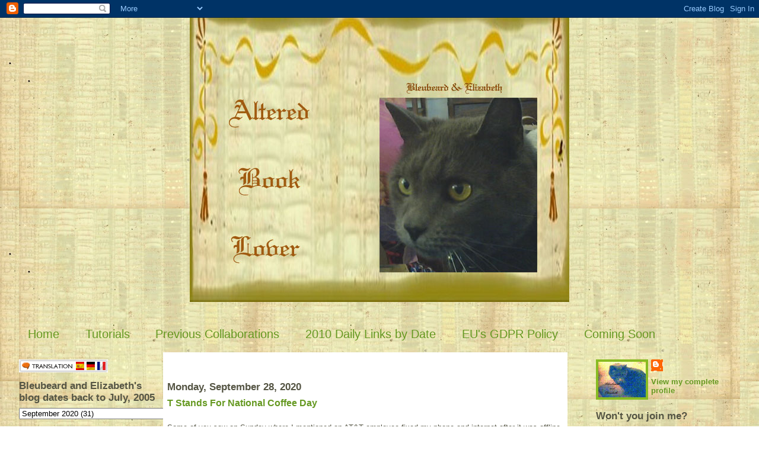

--- FILE ---
content_type: text/html; charset=UTF-8
request_url: https://alteredbooklover.blogspot.com/2020/09/t-stands-for-national-coffee-day.html
body_size: 57584
content:
<!DOCTYPE html>
<html dir='ltr' xmlns='http://www.w3.org/1999/xhtml' xmlns:b='http://www.google.com/2005/gml/b' xmlns:data='http://www.google.com/2005/gml/data' xmlns:expr='http://www.google.com/2005/gml/expr'>
<head>
<link href='https://www.blogger.com/static/v1/widgets/2944754296-widget_css_bundle.css' rel='stylesheet' type='text/css'/>
<meta content='text/html; charset=UTF-8' http-equiv='Content-Type'/>
<meta content='blogger' name='generator'/>
<link href='https://alteredbooklover.blogspot.com/favicon.ico' rel='icon' type='image/x-icon'/>
<link href='https://alteredbooklover.blogspot.com/2020/09/t-stands-for-national-coffee-day.html' rel='canonical'/>
<link rel="alternate" type="application/atom+xml" title="Altered Book Lover - Atom" href="https://alteredbooklover.blogspot.com/feeds/posts/default" />
<link rel="alternate" type="application/rss+xml" title="Altered Book Lover - RSS" href="https://alteredbooklover.blogspot.com/feeds/posts/default?alt=rss" />
<link rel="service.post" type="application/atom+xml" title="Altered Book Lover - Atom" href="https://www.blogger.com/feeds/14359045/posts/default" />

<link rel="alternate" type="application/atom+xml" title="Altered Book Lover - Atom" href="https://alteredbooklover.blogspot.com/feeds/7720768905477187570/comments/default" />
<!--Can't find substitution for tag [blog.ieCssRetrofitLinks]-->
<link href='https://images.pexels.com/photos/4466208/pexels-photo-4466208.jpeg?auto=compress&cs=tinysrgb&dpr=2&h=750&w=1260' rel='image_src'/>
<meta content='https://alteredbooklover.blogspot.com/2020/09/t-stands-for-national-coffee-day.html' property='og:url'/>
<meta content='T Stands For National Coffee Day' property='og:title'/>
<meta content=' Some of you saw on Sunday where I mentioned an AT&amp;T employee fixed my phone and internet after it was offline for 9 1/2 days.  He put in a ...' property='og:description'/>
<meta content='https://lh3.googleusercontent.com/blogger_img_proxy/[base64]w1200-h630-p-k-no-nu' property='og:image'/>
<title>Altered Book Lover: T Stands For National Coffee Day</title>
<style id='page-skin-1' type='text/css'><!--
/*
-----------------------------------------------
Blogger Template Style
Name:     Son of Moto (Mean Green Blogging Machine variation)
Date:     23 Feb 2004
Updated by: Blogger Team
----------------------------------------------- */
/* Variable definitions
====================
<Variable name="mainBgColor" description="Main Background Color"
type="color" default="#ffffff">
<Variable name="mainTextColor" description="Text Color"
type="color" default="#555544">
<Variable name="pageHeaderColor" description="Blog Title Color"
type="color" default="#ffffee">
<Variable name="blogDescriptionColor" description="Blog Description Color"
type="color" default="#ffffee">
<Variable name="linkColor" description="Link Color"
type="color" default="#669922">
<Variable name="hoverLinkColor" description="Link Hover Color"
type="color" default="#88bb22">
<Variable name="dateHeaderColor" description="Date Header Color"
type="color" default="#555544">
<Variable name="sidebarHeaderColor" description="Sidebar Title Color"
type="color" default="#555544">
<Variable name="sidebarTextColor" description="Sidebar Text Color"
type="color" default="#555544">
<Variable name="bodyFont" description="Text Font" type="font"
default="normal normal 100% tahoma, 'Trebuchet MS', lucida, helvetica, sans-serif">
<Variable name="startSide" description="Start side in blog language"
type="automatic" default="left">
<Variable name="endSide" description="End side in blog language"
type="automatic" default="right">
*/
/* Primary layout */
body {
margin: 0;
padding: 0;
border: 0;
text-align: center;
color: #555544;
background:  url(https://blogger.googleusercontent.com/img/b/R29vZ2xl/AVvXsEgKB6_W96ixPrPuWyZ65M3iuM-eTf8fxf5EhK8RkS8rvdIdpp-lAflr8L1K7jnKMHRaM8Nj6-wqZ0jdeaEHKStd5XXpzcx3246cPRkLAwJLvCuBAfXGRpngi1pnbAIrtY-d2Mcffw/s400/goldenbooks.jpg);
font-size: small;
}
img {
border: 0;
display: block;
}
.clear {
clear: both;
}
/* Wrapper */
#outer-wrapper {
margin: 0 auto;
border: 0;
width: 95%;
text-align: left;
background: #ffffff url(https://blogger.googleusercontent.com/img/b/R29vZ2xl/AVvXsEgKB6_W96ixPrPuWyZ65M3iuM-eTf8fxf5EhK8RkS8rvdIdpp-lAflr8L1K7jnKMHRaM8Nj6-wqZ0jdeaEHKStd5XXpzcx3246cPRkLAwJLvCuBAfXGRpngi1pnbAIrtY-d2Mcffw/s400/goldenbooks.jpg);
font: normal normal 100% tahoma, 'Trebuchet MS', lucida, helvetica, sans-serif;
}
/* Header */
#header-wrapper	{
/* background:  #8b2 url(http://www.blogblog.com/moto_son/headbotborder.gif) bottom left repeat-x;*/
margin: 0 auto;
padding-top: 0;
padding-right: 0;
padding-bottom: 15px;
padding-left: 0;
border: 0;
}
#header h1 {
text-align: left;
font-size: 200%;
color: #ffffee;
margin: 0;
padding-top: 15px;
padding-right: 20px;
padding-bottom: 0;
padding-left: 20px;
/*  background-image: url(http://www.blogblog.com/moto_son/topper.gif);*/
background-repeat: repeat-x;
background-position: top left;
}
h1 a, h1 a:link, h1 a:visited {
color: #ffffee;
}
#header .description {
font-size: 110%;
text-align: left;
padding-top: 3px;
padding-right: 20px;
padding-bottom: 10px;
padding-left: 23px;
margin: 0;
line-height:140%;
color: #ffffee;
}
/* Outer-Wrapper
-----------------------------------------------
#outer-wrapper {
width:100%;
margin:0 auto;
padding:10px;
text-align:left;
font: $bodyfont;
}*/
#main-wrapper {
width: 55%;
float: left;
padding:5pt;
background-color:white;
word-wrap: break-word; /* fix for long text breaking sidebar float in IE */
overflow: hidden;     /* fix for long non-text content breaking IE sidebar float */
}
#sidebar-wrapper {
width: 20%;
float: right;
word-wrap: break-word; /* fix for long text breaking sidebar float in IE */
overflow: hidden;      /* fix for long non-text content breaking IE sidebar float */
}
#left-sidebar-wrapper {
width: 20%;
float: left;
word-wrap: break-word; /* fix for long text breaking sidebar float in IE */ overflow: hidden; /* fix for long non-text content breaking IE sidebar float */
}
/* Bottom layout */
#footer	{
clear: left;
margin: 0;
padding: 0 20px;
border: 0;
text-align: left;
}
#footer .widget	{
text-align: left;
margin: 0;
padding: 10px 0;
background-color: transparent;
}
/* Default links 	*/
a:link, a:visited {
font-weight: bold;
text-decoration: none;
color: #669922;
background: transparent;
}
a:hover {
font-weight: bold;
text-decoration: underline;
color: #88bb22;
background: transparent;
}
a:active {
font-weight : bold;
text-decoration : none;
color: #88bb22;
background: transparent;
}
/* Typography */
.main p, .sidebar p, .post-body {
line-height: 140%;
margin-top: 5px;
margin-bottom: 1em;
}
.post-body blockquote {
line-height:1.3em;
}
h2, h3, h4, h5	{
margin: 0;
padding: 0;
}
h2 {
font-size: 130%;
}
h2.date-header {
margin:2.5em 0 .5em;
color: #555544;
}
.post h3 {
margin-top: 5px;
font-size: 120%;
}
.post-footer {
font-style: italic;
}
.sidebar h2 {
color: #555544;
}
.sidebar .widget {
margin-top: 12px;
margin-right: 0;
margin-bottom: 13px;
margin-left: 0;
padding: 0;
}
.main .widget {
margin-top: 12px;
margin-right: 0;
margin-bottom: 0;
margin-left: 0;
}
li  {
line-height: 160%;
}
.sidebar ul {
margin-left: 0;
margin-top: 0;
padding-left: 0;
}
.sidebar ul li {
list-style: disc url(//www.blogblog.com/moto_son/diamond.gif) inside;
vertical-align: top;
padding: 0;
margin: 0;
}
.widget-content {
margin-top: 0.5em;
}
/* Profile
----------------------------------------------- */
.profile-datablock {
margin-top: 3px;
margin-right: 0;
margin-bottom: 5px;
margin-left: 0;
line-height: 140%;
}
.profile-textblock {
margin-left: 0;
}
.profile-img {
float: left;
margin-top: 0;
margin-right: 5px;
margin-bottom: 5px;
margin-left: 0;
border:4px solid #8b2;
}
#comments  {
border: 0;
border-top: 1px dashed #eed;
margin-top: 10px;
margin-right: 0;
margin-bottom: 0;
margin-left: 0;
padding: 0;
}
#comments h4	{
margin-top: 10px;
font-weight: normal;
font-style: italic;
text-transform: uppercase;
letter-spacing: 1px;
}
#comments dl dt 	{
font-weight: bold;
font-style: italic;
margin-top: 35px;
padding-top: 1px;
padding-right: 0;
padding-bottom: 0;
padding-left: 18px;
background: transparent url(//www.blogblog.com/moto_son/commentbug.gif) top left no-repeat;
}
#comments dl dd	{
padding: 0;
margin: 0;
}
.deleted-comment {
font-style:italic;
color:gray;
}
.feed-links {
clear: both;
line-height: 2.5em;
}
#blog-pager-newer-link {
float: left;
}
#blog-pager-older-link {
float: right;
}
#blog-pager {
text-align: center;
}
/** Page structure tweaks for layout editor wireframe */
body#layout #outer-wrapper {
padding-top: 0;
}
body#layout #header,
body#layout #content-wrapper,
body#layout #footer {
padding: 0;
}

--></style>
<link href='https://www.blogger.com/dyn-css/authorization.css?targetBlogID=14359045&amp;zx=0ffbce3f-a671-4e9a-953f-4db927448593' media='none' onload='if(media!=&#39;all&#39;)media=&#39;all&#39;' rel='stylesheet'/><noscript><link href='https://www.blogger.com/dyn-css/authorization.css?targetBlogID=14359045&amp;zx=0ffbce3f-a671-4e9a-953f-4db927448593' rel='stylesheet'/></noscript>
<meta name='google-adsense-platform-account' content='ca-host-pub-1556223355139109'/>
<meta name='google-adsense-platform-domain' content='blogspot.com'/>

</head>
<body>
<div class='navbar section' id='navbar'><div class='widget Navbar' data-version='1' id='Navbar1'><script type="text/javascript">
    function setAttributeOnload(object, attribute, val) {
      if(window.addEventListener) {
        window.addEventListener('load',
          function(){ object[attribute] = val; }, false);
      } else {
        window.attachEvent('onload', function(){ object[attribute] = val; });
      }
    }
  </script>
<div id="navbar-iframe-container"></div>
<script type="text/javascript" src="https://apis.google.com/js/platform.js"></script>
<script type="text/javascript">
      gapi.load("gapi.iframes:gapi.iframes.style.bubble", function() {
        if (gapi.iframes && gapi.iframes.getContext) {
          gapi.iframes.getContext().openChild({
              url: 'https://www.blogger.com/navbar/14359045?po\x3d7720768905477187570\x26origin\x3dhttps://alteredbooklover.blogspot.com',
              where: document.getElementById("navbar-iframe-container"),
              id: "navbar-iframe"
          });
        }
      });
    </script><script type="text/javascript">
(function() {
var script = document.createElement('script');
script.type = 'text/javascript';
script.src = '//pagead2.googlesyndication.com/pagead/js/google_top_exp.js';
var head = document.getElementsByTagName('head')[0];
if (head) {
head.appendChild(script);
}})();
</script>
</div></div>
<div id='outer-wrapper'><div id='wrap2'>
<!-- skip links for text browsers -->
<span id='skiplinks' style='display:none;'>
<a href='#main'>skip to main </a> |
      <a href='#sidebar'>skip to sidebar</a>
</span>
<div id='header-wrapper'><center>
<div class='header section' id='header'><div class='widget Header' data-version='1' id='Header1'>
<div id='header-inner'>
<a href='https://alteredbooklover.blogspot.com/' style='display: block'>
<img alt='Altered Book Lover' height='480px; ' id='Header1_headerimg' src='https://blogger.googleusercontent.com/img/b/R29vZ2xl/AVvXsEiyyHGvMX36N59GwFoMxKq-TIdXqqRNnfxfqhVHgYcGB2VZHhKQGAuGvOtVU5H9cmI9tsvXJoATIjPnccvpqLMFZirfgyQ1r6xdtx0BJpjAR2Oxlo0bU4iC2RggXyTqJbIXMykUhA/s748/blog-header-bb.jpg' style='display: block' width='640px; '/>
</a>
</div>
</div></div></center>
</div>
<div id='content-wrapper'>
<div id='crosscol-wrapper' style='text-align:center;width:100%;font-size:1.5em;'>
<div class='crosscol section' id='crosscol'><div class='widget PageList' data-version='1' id='PageList1'>
<h2>Pages</h2>
<div class='widget-content'>
<ul>
<li>
<a href='https://alteredbooklover.blogspot.com/'>Home</a>
</li>
<li>
<a href='https://alteredbooklover.blogspot.com/p/tutorials.html'>Tutorials</a>
</li>
<li>
<a href='https://alteredbooklover.blogspot.com/p/previous-collaborations.html'>Previous Collaborations</a>
</li>
<li>
<a href='https://alteredbooklover.blogspot.com/p/daily-links-by-date.html'>2010 Daily Links by Date</a>
</li>
<li>
<a href='https://alteredbooklover.blogspot.com/p/blog-page.html'>EU&#39;s  GDPR  Policy</a>
</li>
<li>
<a href='https://alteredbooklover.blogspot.com/p/coming-soon.html'>Coming Soon</a>
</li>
</ul>
<div class='clear'></div>
</div>
</div></div>
</div>
<div id='left-sidebar-wrapper'>
<div class='sidebar section' id='left-sidebar'><div class='widget HTML' data-version='1' id='HTML10'>
<div class='widget-content'>
<a href="http://free-website-translation.com/" id="ftwtranslation_button" hreflang="en" title="" style="border:0;"><img src="https://lh3.googleusercontent.com/blogger_img_proxy/AEn0k_vslyutZLccK8loiyE5TlwqMYdzWC4CW-DaVqcP-P33DlsiudckeE1nQeve14fm-_tybMvtIAdKWG8RePBo_dI11IiHmQYOddVGl8Wf7w-pLtGIRpTrsN0q8AJUyg=s0-d" id="ftwtranslation_image" alt="Free Website Translator" style="border:0;"></a> <script type="text/javascript" src="//free-website-translation.com/scripts/fwt.js"></script>
</div>
<div class='clear'></div>
</div><div class='widget Translate' data-version='1' id='Translate1'>
<div id='google_translate_element'></div>
<script>
    function googleTranslateElementInit() {
      new google.translate.TranslateElement({
        pageLanguage: 'en',
        autoDisplay: 'true',
        layout: google.translate.TranslateElement.InlineLayout.VERTICAL
      }, 'google_translate_element');
    }
  </script>
<script src='//translate.google.com/translate_a/element.js?cb=googleTranslateElementInit'></script>
<div class='clear'></div>
</div><div class='widget BlogArchive' data-version='1' id='BlogArchive1'>
<h2>Bleubeard and Elizabeth's blog dates back to July, 2005</h2>
<div class='widget-content'>
<div id='ArchiveList'>
<div id='BlogArchive1_ArchiveList'>
<select id='BlogArchive1_ArchiveMenu'>
<option value=''>Bleubeard and Elizabeth's blog dates back to July, 2005</option>
<option value='https://alteredbooklover.blogspot.com/2026/01/'>January 2026 (7)</option>
<option value='https://alteredbooklover.blogspot.com/2025/12/'>December 2025 (8)</option>
<option value='https://alteredbooklover.blogspot.com/2025/11/'>November 2025 (10)</option>
<option value='https://alteredbooklover.blogspot.com/2025/10/'>October 2025 (11)</option>
<option value='https://alteredbooklover.blogspot.com/2025/09/'>September 2025 (21)</option>
<option value='https://alteredbooklover.blogspot.com/2025/08/'>August 2025 (7)</option>
<option value='https://alteredbooklover.blogspot.com/2025/07/'>July 2025 (25)</option>
<option value='https://alteredbooklover.blogspot.com/2025/06/'>June 2025 (22)</option>
<option value='https://alteredbooklover.blogspot.com/2025/05/'>May 2025 (26)</option>
<option value='https://alteredbooklover.blogspot.com/2025/04/'>April 2025 (34)</option>
<option value='https://alteredbooklover.blogspot.com/2025/03/'>March 2025 (10)</option>
<option value='https://alteredbooklover.blogspot.com/2025/02/'>February 2025 (9)</option>
<option value='https://alteredbooklover.blogspot.com/2025/01/'>January 2025 (12)</option>
<option value='https://alteredbooklover.blogspot.com/2024/12/'>December 2024 (18)</option>
<option value='https://alteredbooklover.blogspot.com/2024/11/'>November 2024 (13)</option>
<option value='https://alteredbooklover.blogspot.com/2024/10/'>October 2024 (14)</option>
<option value='https://alteredbooklover.blogspot.com/2024/09/'>September 2024 (20)</option>
<option value='https://alteredbooklover.blogspot.com/2024/08/'>August 2024 (19)</option>
<option value='https://alteredbooklover.blogspot.com/2024/07/'>July 2024 (30)</option>
<option value='https://alteredbooklover.blogspot.com/2024/06/'>June 2024 (22)</option>
<option value='https://alteredbooklover.blogspot.com/2024/05/'>May 2024 (9)</option>
<option value='https://alteredbooklover.blogspot.com/2024/04/'>April 2024 (26)</option>
<option value='https://alteredbooklover.blogspot.com/2024/03/'>March 2024 (19)</option>
<option value='https://alteredbooklover.blogspot.com/2024/02/'>February 2024 (16)</option>
<option value='https://alteredbooklover.blogspot.com/2024/01/'>January 2024 (11)</option>
<option value='https://alteredbooklover.blogspot.com/2023/12/'>December 2023 (7)</option>
<option value='https://alteredbooklover.blogspot.com/2023/11/'>November 2023 (26)</option>
<option value='https://alteredbooklover.blogspot.com/2023/10/'>October 2023 (20)</option>
<option value='https://alteredbooklover.blogspot.com/2023/09/'>September 2023 (30)</option>
<option value='https://alteredbooklover.blogspot.com/2023/08/'>August 2023 (31)</option>
<option value='https://alteredbooklover.blogspot.com/2023/07/'>July 2023 (32)</option>
<option value='https://alteredbooklover.blogspot.com/2023/06/'>June 2023 (26)</option>
<option value='https://alteredbooklover.blogspot.com/2023/05/'>May 2023 (26)</option>
<option value='https://alteredbooklover.blogspot.com/2023/04/'>April 2023 (30)</option>
<option value='https://alteredbooklover.blogspot.com/2023/03/'>March 2023 (27)</option>
<option value='https://alteredbooklover.blogspot.com/2023/02/'>February 2023 (29)</option>
<option value='https://alteredbooklover.blogspot.com/2023/01/'>January 2023 (25)</option>
<option value='https://alteredbooklover.blogspot.com/2022/12/'>December 2022 (30)</option>
<option value='https://alteredbooklover.blogspot.com/2022/11/'>November 2022 (30)</option>
<option value='https://alteredbooklover.blogspot.com/2022/10/'>October 2022 (23)</option>
<option value='https://alteredbooklover.blogspot.com/2022/09/'>September 2022 (30)</option>
<option value='https://alteredbooklover.blogspot.com/2022/08/'>August 2022 (27)</option>
<option value='https://alteredbooklover.blogspot.com/2022/07/'>July 2022 (28)</option>
<option value='https://alteredbooklover.blogspot.com/2022/06/'>June 2022 (26)</option>
<option value='https://alteredbooklover.blogspot.com/2022/05/'>May 2022 (30)</option>
<option value='https://alteredbooklover.blogspot.com/2022/04/'>April 2022 (30)</option>
<option value='https://alteredbooklover.blogspot.com/2022/03/'>March 2022 (31)</option>
<option value='https://alteredbooklover.blogspot.com/2022/02/'>February 2022 (29)</option>
<option value='https://alteredbooklover.blogspot.com/2022/01/'>January 2022 (32)</option>
<option value='https://alteredbooklover.blogspot.com/2021/12/'>December 2021 (31)</option>
<option value='https://alteredbooklover.blogspot.com/2021/11/'>November 2021 (30)</option>
<option value='https://alteredbooklover.blogspot.com/2021/10/'>October 2021 (32)</option>
<option value='https://alteredbooklover.blogspot.com/2021/09/'>September 2021 (30)</option>
<option value='https://alteredbooklover.blogspot.com/2021/08/'>August 2021 (31)</option>
<option value='https://alteredbooklover.blogspot.com/2021/07/'>July 2021 (31)</option>
<option value='https://alteredbooklover.blogspot.com/2021/06/'>June 2021 (30)</option>
<option value='https://alteredbooklover.blogspot.com/2021/05/'>May 2021 (33)</option>
<option value='https://alteredbooklover.blogspot.com/2021/04/'>April 2021 (29)</option>
<option value='https://alteredbooklover.blogspot.com/2021/03/'>March 2021 (32)</option>
<option value='https://alteredbooklover.blogspot.com/2021/02/'>February 2021 (23)</option>
<option value='https://alteredbooklover.blogspot.com/2021/01/'>January 2021 (31)</option>
<option value='https://alteredbooklover.blogspot.com/2020/12/'>December 2020 (31)</option>
<option value='https://alteredbooklover.blogspot.com/2020/11/'>November 2020 (32)</option>
<option value='https://alteredbooklover.blogspot.com/2020/10/'>October 2020 (31)</option>
<option value='https://alteredbooklover.blogspot.com/2020/09/'>September 2020 (31)</option>
<option value='https://alteredbooklover.blogspot.com/2020/08/'>August 2020 (31)</option>
<option value='https://alteredbooklover.blogspot.com/2020/07/'>July 2020 (31)</option>
<option value='https://alteredbooklover.blogspot.com/2020/06/'>June 2020 (31)</option>
<option value='https://alteredbooklover.blogspot.com/2020/05/'>May 2020 (26)</option>
<option value='https://alteredbooklover.blogspot.com/2020/04/'>April 2020 (29)</option>
<option value='https://alteredbooklover.blogspot.com/2020/03/'>March 2020 (28)</option>
<option value='https://alteredbooklover.blogspot.com/2020/02/'>February 2020 (30)</option>
<option value='https://alteredbooklover.blogspot.com/2020/01/'>January 2020 (25)</option>
<option value='https://alteredbooklover.blogspot.com/2019/12/'>December 2019 (30)</option>
<option value='https://alteredbooklover.blogspot.com/2019/11/'>November 2019 (30)</option>
<option value='https://alteredbooklover.blogspot.com/2019/10/'>October 2019 (30)</option>
<option value='https://alteredbooklover.blogspot.com/2019/09/'>September 2019 (30)</option>
<option value='https://alteredbooklover.blogspot.com/2019/08/'>August 2019 (32)</option>
<option value='https://alteredbooklover.blogspot.com/2019/07/'>July 2019 (32)</option>
<option value='https://alteredbooklover.blogspot.com/2019/06/'>June 2019 (30)</option>
<option value='https://alteredbooklover.blogspot.com/2019/05/'>May 2019 (30)</option>
<option value='https://alteredbooklover.blogspot.com/2019/04/'>April 2019 (32)</option>
<option value='https://alteredbooklover.blogspot.com/2019/03/'>March 2019 (31)</option>
<option value='https://alteredbooklover.blogspot.com/2019/02/'>February 2019 (25)</option>
<option value='https://alteredbooklover.blogspot.com/2019/01/'>January 2019 (28)</option>
<option value='https://alteredbooklover.blogspot.com/2018/12/'>December 2018 (32)</option>
<option value='https://alteredbooklover.blogspot.com/2018/11/'>November 2018 (30)</option>
<option value='https://alteredbooklover.blogspot.com/2018/10/'>October 2018 (32)</option>
<option value='https://alteredbooklover.blogspot.com/2018/09/'>September 2018 (30)</option>
<option value='https://alteredbooklover.blogspot.com/2018/08/'>August 2018 (32)</option>
<option value='https://alteredbooklover.blogspot.com/2018/07/'>July 2018 (31)</option>
<option value='https://alteredbooklover.blogspot.com/2018/06/'>June 2018 (30)</option>
<option value='https://alteredbooklover.blogspot.com/2018/05/'>May 2018 (30)</option>
<option value='https://alteredbooklover.blogspot.com/2018/04/'>April 2018 (31)</option>
<option value='https://alteredbooklover.blogspot.com/2018/03/'>March 2018 (32)</option>
<option value='https://alteredbooklover.blogspot.com/2018/02/'>February 2018 (28)</option>
<option value='https://alteredbooklover.blogspot.com/2018/01/'>January 2018 (32)</option>
<option value='https://alteredbooklover.blogspot.com/2017/12/'>December 2017 (31)</option>
<option value='https://alteredbooklover.blogspot.com/2017/11/'>November 2017 (30)</option>
<option value='https://alteredbooklover.blogspot.com/2017/10/'>October 2017 (32)</option>
<option value='https://alteredbooklover.blogspot.com/2017/09/'>September 2017 (30)</option>
<option value='https://alteredbooklover.blogspot.com/2017/08/'>August 2017 (24)</option>
<option value='https://alteredbooklover.blogspot.com/2017/07/'>July 2017 (37)</option>
<option value='https://alteredbooklover.blogspot.com/2017/06/'>June 2017 (31)</option>
<option value='https://alteredbooklover.blogspot.com/2017/05/'>May 2017 (22)</option>
<option value='https://alteredbooklover.blogspot.com/2017/04/'>April 2017 (29)</option>
<option value='https://alteredbooklover.blogspot.com/2017/03/'>March 2017 (29)</option>
<option value='https://alteredbooklover.blogspot.com/2017/02/'>February 2017 (20)</option>
<option value='https://alteredbooklover.blogspot.com/2017/01/'>January 2017 (29)</option>
<option value='https://alteredbooklover.blogspot.com/2016/12/'>December 2016 (30)</option>
<option value='https://alteredbooklover.blogspot.com/2016/11/'>November 2016 (29)</option>
<option value='https://alteredbooklover.blogspot.com/2016/10/'>October 2016 (32)</option>
<option value='https://alteredbooklover.blogspot.com/2016/09/'>September 2016 (32)</option>
<option value='https://alteredbooklover.blogspot.com/2016/08/'>August 2016 (19)</option>
<option value='https://alteredbooklover.blogspot.com/2016/07/'>July 2016 (28)</option>
<option value='https://alteredbooklover.blogspot.com/2016/06/'>June 2016 (24)</option>
<option value='https://alteredbooklover.blogspot.com/2016/05/'>May 2016 (28)</option>
<option value='https://alteredbooklover.blogspot.com/2016/04/'>April 2016 (29)</option>
<option value='https://alteredbooklover.blogspot.com/2016/03/'>March 2016 (28)</option>
<option value='https://alteredbooklover.blogspot.com/2016/02/'>February 2016 (20)</option>
<option value='https://alteredbooklover.blogspot.com/2016/01/'>January 2016 (29)</option>
<option value='https://alteredbooklover.blogspot.com/2015/12/'>December 2015 (28)</option>
<option value='https://alteredbooklover.blogspot.com/2015/11/'>November 2015 (31)</option>
<option value='https://alteredbooklover.blogspot.com/2015/10/'>October 2015 (27)</option>
<option value='https://alteredbooklover.blogspot.com/2015/09/'>September 2015 (24)</option>
<option value='https://alteredbooklover.blogspot.com/2015/08/'>August 2015 (32)</option>
<option value='https://alteredbooklover.blogspot.com/2015/07/'>July 2015 (28)</option>
<option value='https://alteredbooklover.blogspot.com/2015/06/'>June 2015 (29)</option>
<option value='https://alteredbooklover.blogspot.com/2015/05/'>May 2015 (24)</option>
<option value='https://alteredbooklover.blogspot.com/2015/04/'>April 2015 (27)</option>
<option value='https://alteredbooklover.blogspot.com/2015/03/'>March 2015 (26)</option>
<option value='https://alteredbooklover.blogspot.com/2015/02/'>February 2015 (29)</option>
<option value='https://alteredbooklover.blogspot.com/2015/01/'>January 2015 (26)</option>
<option value='https://alteredbooklover.blogspot.com/2014/12/'>December 2014 (30)</option>
<option value='https://alteredbooklover.blogspot.com/2014/11/'>November 2014 (31)</option>
<option value='https://alteredbooklover.blogspot.com/2014/10/'>October 2014 (27)</option>
<option value='https://alteredbooklover.blogspot.com/2014/09/'>September 2014 (54)</option>
<option value='https://alteredbooklover.blogspot.com/2014/08/'>August 2014 (30)</option>
<option value='https://alteredbooklover.blogspot.com/2014/07/'>July 2014 (27)</option>
<option value='https://alteredbooklover.blogspot.com/2014/06/'>June 2014 (30)</option>
<option value='https://alteredbooklover.blogspot.com/2014/05/'>May 2014 (22)</option>
<option value='https://alteredbooklover.blogspot.com/2014/04/'>April 2014 (31)</option>
<option value='https://alteredbooklover.blogspot.com/2014/03/'>March 2014 (27)</option>
<option value='https://alteredbooklover.blogspot.com/2014/02/'>February 2014 (23)</option>
<option value='https://alteredbooklover.blogspot.com/2014/01/'>January 2014 (25)</option>
<option value='https://alteredbooklover.blogspot.com/2013/12/'>December 2013 (24)</option>
<option value='https://alteredbooklover.blogspot.com/2013/11/'>November 2013 (30)</option>
<option value='https://alteredbooklover.blogspot.com/2013/10/'>October 2013 (22)</option>
<option value='https://alteredbooklover.blogspot.com/2013/09/'>September 2013 (21)</option>
<option value='https://alteredbooklover.blogspot.com/2013/08/'>August 2013 (28)</option>
<option value='https://alteredbooklover.blogspot.com/2013/07/'>July 2013 (27)</option>
<option value='https://alteredbooklover.blogspot.com/2013/06/'>June 2013 (25)</option>
<option value='https://alteredbooklover.blogspot.com/2013/05/'>May 2013 (23)</option>
<option value='https://alteredbooklover.blogspot.com/2013/04/'>April 2013 (29)</option>
<option value='https://alteredbooklover.blogspot.com/2013/03/'>March 2013 (23)</option>
<option value='https://alteredbooklover.blogspot.com/2013/02/'>February 2013 (12)</option>
<option value='https://alteredbooklover.blogspot.com/2013/01/'>January 2013 (9)</option>
<option value='https://alteredbooklover.blogspot.com/2012/12/'>December 2012 (21)</option>
<option value='https://alteredbooklover.blogspot.com/2012/11/'>November 2012 (30)</option>
<option value='https://alteredbooklover.blogspot.com/2012/10/'>October 2012 (19)</option>
<option value='https://alteredbooklover.blogspot.com/2012/09/'>September 2012 (22)</option>
<option value='https://alteredbooklover.blogspot.com/2012/08/'>August 2012 (19)</option>
<option value='https://alteredbooklover.blogspot.com/2012/07/'>July 2012 (31)</option>
<option value='https://alteredbooklover.blogspot.com/2012/06/'>June 2012 (26)</option>
<option value='https://alteredbooklover.blogspot.com/2012/05/'>May 2012 (30)</option>
<option value='https://alteredbooklover.blogspot.com/2012/04/'>April 2012 (28)</option>
<option value='https://alteredbooklover.blogspot.com/2012/03/'>March 2012 (28)</option>
<option value='https://alteredbooklover.blogspot.com/2012/02/'>February 2012 (26)</option>
<option value='https://alteredbooklover.blogspot.com/2012/01/'>January 2012 (23)</option>
<option value='https://alteredbooklover.blogspot.com/2011/12/'>December 2011 (20)</option>
<option value='https://alteredbooklover.blogspot.com/2011/11/'>November 2011 (26)</option>
<option value='https://alteredbooklover.blogspot.com/2011/10/'>October 2011 (27)</option>
<option value='https://alteredbooklover.blogspot.com/2011/09/'>September 2011 (30)</option>
<option value='https://alteredbooklover.blogspot.com/2011/08/'>August 2011 (28)</option>
<option value='https://alteredbooklover.blogspot.com/2011/07/'>July 2011 (31)</option>
<option value='https://alteredbooklover.blogspot.com/2011/06/'>June 2011 (26)</option>
<option value='https://alteredbooklover.blogspot.com/2011/05/'>May 2011 (25)</option>
<option value='https://alteredbooklover.blogspot.com/2011/04/'>April 2011 (21)</option>
<option value='https://alteredbooklover.blogspot.com/2011/03/'>March 2011 (15)</option>
<option value='https://alteredbooklover.blogspot.com/2011/02/'>February 2011 (28)</option>
<option value='https://alteredbooklover.blogspot.com/2011/01/'>January 2011 (31)</option>
<option value='https://alteredbooklover.blogspot.com/2010/12/'>December 2010 (52)</option>
<option value='https://alteredbooklover.blogspot.com/2010/11/'>November 2010 (38)</option>
<option value='https://alteredbooklover.blogspot.com/2010/10/'>October 2010 (36)</option>
<option value='https://alteredbooklover.blogspot.com/2010/09/'>September 2010 (36)</option>
<option value='https://alteredbooklover.blogspot.com/2010/08/'>August 2010 (37)</option>
<option value='https://alteredbooklover.blogspot.com/2010/07/'>July 2010 (35)</option>
<option value='https://alteredbooklover.blogspot.com/2010/06/'>June 2010 (36)</option>
<option value='https://alteredbooklover.blogspot.com/2010/05/'>May 2010 (40)</option>
<option value='https://alteredbooklover.blogspot.com/2010/04/'>April 2010 (35)</option>
<option value='https://alteredbooklover.blogspot.com/2010/03/'>March 2010 (41)</option>
<option value='https://alteredbooklover.blogspot.com/2010/02/'>February 2010 (37)</option>
<option value='https://alteredbooklover.blogspot.com/2010/01/'>January 2010 (36)</option>
<option value='https://alteredbooklover.blogspot.com/2009/12/'>December 2009 (43)</option>
<option value='https://alteredbooklover.blogspot.com/2009/11/'>November 2009 (31)</option>
<option value='https://alteredbooklover.blogspot.com/2009/10/'>October 2009 (31)</option>
<option value='https://alteredbooklover.blogspot.com/2009/09/'>September 2009 (31)</option>
<option value='https://alteredbooklover.blogspot.com/2009/08/'>August 2009 (31)</option>
<option value='https://alteredbooklover.blogspot.com/2009/07/'>July 2009 (31)</option>
<option value='https://alteredbooklover.blogspot.com/2009/06/'>June 2009 (30)</option>
<option value='https://alteredbooklover.blogspot.com/2009/05/'>May 2009 (31)</option>
<option value='https://alteredbooklover.blogspot.com/2009/04/'>April 2009 (30)</option>
<option value='https://alteredbooklover.blogspot.com/2009/03/'>March 2009 (32)</option>
<option value='https://alteredbooklover.blogspot.com/2009/02/'>February 2009 (30)</option>
<option value='https://alteredbooklover.blogspot.com/2009/01/'>January 2009 (30)</option>
<option value='https://alteredbooklover.blogspot.com/2008/12/'>December 2008 (41)</option>
<option value='https://alteredbooklover.blogspot.com/2008/11/'>November 2008 (35)</option>
<option value='https://alteredbooklover.blogspot.com/2008/10/'>October 2008 (34)</option>
<option value='https://alteredbooklover.blogspot.com/2008/09/'>September 2008 (32)</option>
<option value='https://alteredbooklover.blogspot.com/2008/08/'>August 2008 (20)</option>
<option value='https://alteredbooklover.blogspot.com/2008/07/'>July 2008 (20)</option>
<option value='https://alteredbooklover.blogspot.com/2008/06/'>June 2008 (11)</option>
<option value='https://alteredbooklover.blogspot.com/2008/05/'>May 2008 (9)</option>
<option value='https://alteredbooklover.blogspot.com/2008/04/'>April 2008 (15)</option>
<option value='https://alteredbooklover.blogspot.com/2008/03/'>March 2008 (16)</option>
<option value='https://alteredbooklover.blogspot.com/2008/02/'>February 2008 (10)</option>
<option value='https://alteredbooklover.blogspot.com/2008/01/'>January 2008 (18)</option>
<option value='https://alteredbooklover.blogspot.com/2007/12/'>December 2007 (8)</option>
<option value='https://alteredbooklover.blogspot.com/2007/11/'>November 2007 (7)</option>
<option value='https://alteredbooklover.blogspot.com/2007/10/'>October 2007 (3)</option>
<option value='https://alteredbooklover.blogspot.com/2007/09/'>September 2007 (16)</option>
<option value='https://alteredbooklover.blogspot.com/2007/08/'>August 2007 (13)</option>
<option value='https://alteredbooklover.blogspot.com/2006/12/'>December 2006 (1)</option>
<option value='https://alteredbooklover.blogspot.com/2006/08/'>August 2006 (1)</option>
<option value='https://alteredbooklover.blogspot.com/2005/07/'>July 2005 (1)</option>
</select>
</div>
</div>
<div class='clear'></div>
</div>
</div><div class='widget Followers' data-version='1' id='Followers1'>
<h2 class='title'>My loyal followers</h2>
<div class='widget-content'>
<div id='Followers1-wrapper'>
<div style='margin-right:2px;'>
<div><script type="text/javascript" src="https://apis.google.com/js/platform.js"></script>
<div id="followers-iframe-container"></div>
<script type="text/javascript">
    window.followersIframe = null;
    function followersIframeOpen(url) {
      gapi.load("gapi.iframes", function() {
        if (gapi.iframes && gapi.iframes.getContext) {
          window.followersIframe = gapi.iframes.getContext().openChild({
            url: url,
            where: document.getElementById("followers-iframe-container"),
            messageHandlersFilter: gapi.iframes.CROSS_ORIGIN_IFRAMES_FILTER,
            messageHandlers: {
              '_ready': function(obj) {
                window.followersIframe.getIframeEl().height = obj.height;
              },
              'reset': function() {
                window.followersIframe.close();
                followersIframeOpen("https://www.blogger.com/followers/frame/14359045?colors\x3dCgt0cmFuc3BhcmVudBILdHJhbnNwYXJlbnQaByM1NTU1NDQiByMwMDAwMDAqByNmZmZmZmYyByMwMDAwMDA6ByM1NTU1NDRCByMwMDAwMDBKByMwMDAwMDBSByNGRkZGRkZaC3RyYW5zcGFyZW50\x26pageSize\x3d21\x26hl\x3den\x26origin\x3dhttps://alteredbooklover.blogspot.com");
              },
              'open': function(url) {
                window.followersIframe.close();
                followersIframeOpen(url);
              }
            }
          });
        }
      });
    }
    followersIframeOpen("https://www.blogger.com/followers/frame/14359045?colors\x3dCgt0cmFuc3BhcmVudBILdHJhbnNwYXJlbnQaByM1NTU1NDQiByMwMDAwMDAqByNmZmZmZmYyByMwMDAwMDA6ByM1NTU1NDRCByMwMDAwMDBKByMwMDAwMDBSByNGRkZGRkZaC3RyYW5zcGFyZW50\x26pageSize\x3d21\x26hl\x3den\x26origin\x3dhttps://alteredbooklover.blogspot.com");
  </script></div>
</div>
</div>
<div class='clear'></div>
</div>
</div><div class='widget HTML' data-version='1' id='HTML20'>
<h2 class='title'>Please follow my blog with bloglovin</h2>
<div class='widget-content'>
<a href="http://www.bloglovin.com/en/blog/2830652" title="Follow Altered Book Lover on Bloglovin"><img src="https://lh3.googleusercontent.com/blogger_img_proxy/AEn0k_szOYrWwk5dewPB2vHE1n2stRG79VrX1vco7mfsKr6sLXyvcwXcmVUZy8I3_J-z-SqNBLtTg_ReN8fQNbLRLbatsfvR-u3M6zO9Iuz0Y2ymTGXSPD4JQ3StX6YFq7hmC8HQ_A=s0-d" alt="Follow on Bloglovin" border="0"></a>
</div>
<div class='clear'></div>
</div><div class='widget BlogList' data-version='1' id='BlogList1'>
<h2 class='title'>Blogs I love to visit</h2>
<div class='widget-content'>
<div class='blog-list-container' id='BlogList1_container'>
<ul id='BlogList1_blogs'>
<li style='display: block;'>
<div class='blog-icon'>
</div>
<div class='blog-content'>
<div class='blog-title'>
<a href='https://thelowcarbdiabetic.blogspot.com/' target='_blank'>
The Low Carb Diabetic</a>
</div>
<div class='item-content'>
<div class='item-thumbnail'>
<a href='https://thelowcarbdiabetic.blogspot.com/' target='_blank'>
<img alt='' border='0' height='72' src='https://blogger.googleusercontent.com/img/b/R29vZ2xl/AVvXsEgN1025C_-9kSqm3wIwb18Jelkw_iar2oaBgzR2mn_OUSorzxW9Z4AqTojXjY9mo0yXdsnYZZrIa37G8DR0iYz-ytaLzJmSK2og97HlMMW1rTEc4ZOckmOb-SuHEz1wP8nYVeBDgPPI9thNvdZV0XMJnmx-jEOuQcKPpNwjPX7bxu8XZEQHjkwJPqq2kWA/s72-w400-h229-c/Bloodsugartest.jpg' width='72'/>
</a>
</div>
<span class='item-title'>
<a href='https://thelowcarbdiabetic.blogspot.com/2026/01/what-to-eat-if-you-discover-youre.html' target='_blank'>
'What to eat if you discover you&#8217;re prediabetic' ... here is a guide to the 
right diet to follow
</a>
</span>
<div class='item-time'>
3 hours ago
</div>
</div>
</div>
<div style='clear: both;'></div>
</li>
<li style='display: block;'>
<div class='blog-icon'>
</div>
<div class='blog-content'>
<div class='blog-title'>
<a href='https://fat-emma.blogspot.com/' target='_blank'>
BioArtGal my virtual journal of stories, art and life</a>
</div>
<div class='item-content'>
<div class='item-thumbnail'>
<a href='https://fat-emma.blogspot.com/' target='_blank'>
<img alt='' border='0' height='72' src='https://blogger.googleusercontent.com/img/b/R29vZ2xl/AVvXsEiVdMsc9Pyk3BU82I0vXflalWaBui6rAcJi727fj0rUogefr56JFsKxCyCQNePn27WbpySNmoNxaBNVnX6RntPMolvT6dZJGkvNWEURkLYwFqgZHlh8i75FR1MG8SU3ksl6JBq7-O8aPFafe_GGngmDYmnISafHusTHRksPNph0lMyEV0Tv5voxHu8Omva6/s72-w640-h480-c/IMG_8497.HEIC' width='72'/>
</a>
</div>
<span class='item-title'>
<a href='https://fat-emma.blogspot.com/2026/01/t-stands-for-my-new-mug-birds-and-some.html' target='_blank'>
T Stands for My New Mug, Birds, and Some Baking
</a>
</span>
<div class='item-time'>
4 hours ago
</div>
</div>
</div>
<div style='clear: both;'></div>
</li>
<li style='display: block;'>
<div class='blog-icon'>
</div>
<div class='blog-content'>
<div class='blog-title'>
<a href='http://scrappingcavewoman.blogspot.com/' target='_blank'>
Scrapping Cavewoman</a>
</div>
<div class='item-content'>
<div class='item-thumbnail'>
<a href='http://scrappingcavewoman.blogspot.com/' target='_blank'>
<img alt='' border='0' height='72' src='https://blogger.googleusercontent.com/img/a/AVvXsEgKyFAt15e0163u9H76Gv7yru34_yBjrirCB5ugiHThag5KQ0rdvbXwnw42TH9_0-KpUkeTQprQsY7vRCXUTSEzwu4PdzBKYlTv7_3cTqIIRJcljqaSGhB-WIzpsEqqbwd6UU2TMwjYdqmjwEi6y14CQ5m0B8jml4kEN0v-cL9cUeOdz0_Agl9OT9y_ygs=s72-w640-h446-c' width='72'/>
</a>
</div>
<span class='item-title'>
<a href='http://scrappingcavewoman.blogspot.com/2026/01/a-postcard-day-tuesday-20-january-2026.html' target='_blank'>
A Postcard A Day - Tuesday 20 January 2026 - T for Paella and Siena
</a>
</span>
<div class='item-time'>
4 hours ago
</div>
</div>
</div>
<div style='clear: both;'></div>
</li>
<li style='display: block;'>
<div class='blog-icon'>
</div>
<div class='blog-content'>
<div class='blog-title'>
<a href='http://backroadstraveller.blogspot.com/' target='_blank'>
Tom The Backroads Traveller</a>
</div>
<div class='item-content'>
<div class='item-thumbnail'>
<a href='http://backroadstraveller.blogspot.com/' target='_blank'>
<img alt='' border='0' height='72' src='https://blogger.googleusercontent.com/img/b/R29vZ2xl/AVvXsEjyRK6tbX-M4RKIwrUBFM5wbRZVg5FsCu0t1ZHCLymXVkZ_KYT6XISq0C4ZZCEn-6guN89c4wgQsjeGp3A8t5Jw_5Xos76G-qydpAmP4BPFTuz0MvNe0t1tNEVERko1yJrDVX3ksO2bpJ44MyW7NWCGn83uIzWLWTRozC_Y289Z4hz-D4Z_MnX4Ee13CdM/s72-w640-h426-c/by%20Michael%20Boeckmann2.jpg' width='72'/>
</a>
</div>
<span class='item-title'>
<a href='http://backroadstraveller.blogspot.com/2026/01/dance-party.html' target='_blank'>
Dance Party.
</a>
</span>
<div class='item-time'>
5 hours ago
</div>
</div>
</div>
<div style='clear: both;'></div>
</li>
<li style='display: block;'>
<div class='blog-icon'>
</div>
<div class='blog-content'>
<div class='blog-title'>
<a href='http://www.halleshobbies.com' target='_blank'>
Halle's Hobbies</a>
</div>
<div class='item-content'>
<span class='item-title'>
<a href='http://www.halleshobbies.com/t-tuesday-unnamed_edition/' target='_blank'>
T Tuesday: unnamed edition
</a>
</span>
<div class='item-time'>
6 hours ago
</div>
</div>
</div>
<div style='clear: both;'></div>
</li>
<li style='display: block;'>
<div class='blog-icon'>
</div>
<div class='blog-content'>
<div class='blog-title'>
<a href='http://foxystamping.blogspot.com/' target='_blank'>
Foxy Stamping</a>
</div>
<div class='item-content'>
<div class='item-thumbnail'>
<a href='http://foxystamping.blogspot.com/' target='_blank'>
<img alt='' border='0' height='72' src='https://blogger.googleusercontent.com/img/b/R29vZ2xl/AVvXsEiy7LBvwMK9i6ZyBudJMQYGvbhy0hM8vkUDoGZx83yPyPDAPbOQeIeESbEbx7ZEUE7snrqm4pRvgjH4wFzgtqVaq5ChG4NxTnipvQFLVlstn4hjdAWxofwrkWT4H9uIUogShYcf-CuI_1Wv0au9nX5kDgQ55IvJS-4BkRfd2XANXPFeVxl-cFXwMRLj0ZY/s72-w640-h458-c/01%2019%20sketch%20blog.jpeg' width='72'/>
</a>
</div>
<span class='item-title'>
<a href='http://foxystamping.blogspot.com/2026/01/t-stands-for-time-to-look-up.html' target='_blank'>
T Stands for Time to Look up
</a>
</span>
<div class='item-time'>
6 hours ago
</div>
</div>
</div>
<div style='clear: both;'></div>
</li>
<li style='display: block;'>
<div class='blog-icon'>
</div>
<div class='blog-content'>
<div class='blog-title'>
<a href='http://junkboattravels.blogspot.com/' target='_blank'>
JUNK BOAT TRAVELS</a>
</div>
<div class='item-content'>
<div class='item-thumbnail'>
<a href='http://junkboattravels.blogspot.com/' target='_blank'>
<img alt='' border='0' height='72' src='https://img.youtube.com/vi/FQYE4NCyNII/default.jpg' width='72'/>
</a>
</div>
<span class='item-title'>
<a href='http://junkboattravels.blogspot.com/2026/01/foto-tunes.html' target='_blank'>
Foto Tunes
</a>
</span>
<div class='item-time'>
12 hours ago
</div>
</div>
</div>
<div style='clear: both;'></div>
</li>
<li style='display: block;'>
<div class='blog-icon'>
</div>
<div class='blog-content'>
<div class='blog-title'>
<a href='https://maefood.blogspot.com/' target='_blank'>
Mae's Food Blog</a>
</div>
<div class='item-content'>
<div class='item-thumbnail'>
<a href='https://maefood.blogspot.com/' target='_blank'>
<img alt='' border='0' height='72' src='https://blogger.googleusercontent.com/img/b/R29vZ2xl/AVvXsEisffqfLxlqBkjpb14ATCkmiTmhAxgRUU58Dl5Fr2MN29gTALufFapxRotW7dCSl92RDkEhlPDteznBlIMXLjcaFjO4PTmXW7alVWc0BvaQuOaVezzaZdZpzwNcmsm8ikdxWyYB1M4CohZrIarxSXjk2-j2dhUEGM0dRSy61VbXgBPJeExHqIQ9/s72-w640-h620-c/IMG_3739.jpeg' width='72'/>
</a>
</div>
<span class='item-title'>
<a href='https://maefood.blogspot.com/2026/01/remembering-martin-luther-king.html' target='_blank'>
Remembering Martin Luther King
</a>
</span>
<div class='item-time'>
13 hours ago
</div>
</div>
</div>
<div style='clear: both;'></div>
</li>
<li style='display: block;'>
<div class='blog-icon'>
</div>
<div class='blog-content'>
<div class='blog-title'>
<a href='https://annescreativecornucopia.blogspot.com/' target='_blank'>
Anne's Creative Cornucopia</a>
</div>
<div class='item-content'>
<div class='item-thumbnail'>
<a href='https://annescreativecornucopia.blogspot.com/' target='_blank'>
<img alt='' border='0' height='72' src='https://blogger.googleusercontent.com/img/b/R29vZ2xl/AVvXsEhFGClMmCuK-9F3Sp4bjcTSS8kMhhRrMiZUK9hIcimoUPv5sWZ3BenfH04VFK0K77RvDBGbt93Szpgw5OPOjZS3fhl9fmmbMVE8hBdfVZNyTU3syJ53cUIyujQtnlKX2DUFSZRHMZ42y67XBE4yDxUg_iXOzQDry03R5zHQaQ1v3q9C1i5v0O0wGUg7Obs/s72-c/1_1_4610_SunlitSnowOnTrees_reduced_CopyrightACC.png' width='72'/>
</a>
</div>
<span class='item-title'>
<a href='https://annescreativecornucopia.blogspot.com/2026/01/sunlit-snow-on-trees-photograph.html' target='_blank'>
Sunlit Snow On Trees - Photograph
</a>
</span>
<div class='item-time'>
13 hours ago
</div>
</div>
</div>
<div style='clear: both;'></div>
</li>
<li style='display: block;'>
<div class='blog-icon'>
</div>
<div class='blog-content'>
<div class='blog-title'>
<a href='https://beadwright.blogspot.com/' target='_blank'>
DVArtist</a>
</div>
<div class='item-content'>
<div class='item-thumbnail'>
<a href='https://beadwright.blogspot.com/' target='_blank'>
<img alt='' border='0' height='72' src='https://blogger.googleusercontent.com/img/b/R29vZ2xl/AVvXsEhHtPqd7_Sdv399o-2IjCO50BB5jTednAKbjU1QyDlstsaqxiTYvwsA-e-RM3K8NdQa1nVyRxrmDV1S11_SX6fmE_yijegKPtbkiRFiPZxCZ9ZubA7dDZa4SKeTeFhhQAM34YMus5WSEj85HTTc-wMzEqEEoAfjjoJQtk365Mj5OcU7_nSKuHLkEVY8xno/s72-w640-h640-c/jFWpnOBIJzbug7b1DT9t--jmrf2.jpg' width='72'/>
</a>
</div>
<span class='item-title'>
<a href='https://beadwright.blogspot.com/2026/01/monster-monday_01202765108.html' target='_blank'>
Monster Monday
</a>
</span>
<div class='item-time'>
14 hours ago
</div>
</div>
</div>
<div style='clear: both;'></div>
</li>
<li style='display: none;'>
<div class='blog-icon'>
</div>
<div class='blog-content'>
<div class='blog-title'>
<a href='https://cjkennedyink.blogspot.com/' target='_blank'>
CJ & Ink</a>
</div>
<div class='item-content'>
<div class='item-thumbnail'>
<a href='https://cjkennedyink.blogspot.com/' target='_blank'>
<img alt='' border='0' height='72' src='https://blogger.googleusercontent.com/img/b/R29vZ2xl/AVvXsEiV0nlbDYYrXiIvwQH3Z6KG65jGamt1EVqgIw_D80WNCUDL0xbkEBruyJGaCn0ozeUgXqBBkbrBIagHF7kmgNizjebu8HHOBhjOLPf3MvyVoq5ovPxyrrv5UMSaITIdSgANi1E2Uj7BAmRZvBzKQDOMKaqtT-vwst7fV7Pr-_UR_krA3yJY9UWeD6EffDo/s72-w194-h400-c/IMG_7334.jpg' width='72'/>
</a>
</div>
<span class='item-title'>
<a href='https://cjkennedyink.blogspot.com/2026/01/monet-and-me_19.html' target='_blank'>
Monet and Me
</a>
</span>
<div class='item-time'>
15 hours ago
</div>
</div>
</div>
<div style='clear: both;'></div>
</li>
<li style='display: none;'>
<div class='blog-icon'>
</div>
<div class='blog-content'>
<div class='blog-title'>
<a href='https://mymuskoka.blogspot.com/' target='_blank'>
Cottage Country Reflections</a>
</div>
<div class='item-content'>
<div class='item-thumbnail'>
<a href='https://mymuskoka.blogspot.com/' target='_blank'>
<img alt='' border='0' height='72' src='https://blogger.googleusercontent.com/img/b/R29vZ2xl/AVvXsEgHnTxQjh7BjcxyVTVk6VMKY-mByNhjj6i3iBC2kwgvhm6wVkj6erEEXA13dd5xYw7fZOXMNYBvw1unCazjU-a0FmD8oSobsGqoSt_7oUbDco001s_xt6QHcpDqOn3CjSeKEvJqWHHrddfJWXpRcsL04upcCJHN_FrQ489vL1WcPrt7R04UTtwNbE4azCQT/s72-c/IMG_1539.jpeg' width='72'/>
</a>
</div>
<span class='item-title'>
<a href='https://mymuskoka.blogspot.com/2026/01/city-dwellers-vs-country-dwellers.html' target='_blank'>
City dwellers vs country dwellers!
</a>
</span>
<div class='item-time'>
16 hours ago
</div>
</div>
</div>
<div style='clear: both;'></div>
</li>
<li style='display: none;'>
<div class='blog-icon'>
</div>
<div class='blog-content'>
<div class='blog-title'>
<a href='https://thejourneyisthestarthere.blogspot.com/' target='_blank'>
aussie aNNie</a>
</div>
<div class='item-content'>
<div class='item-thumbnail'>
<a href='https://thejourneyisthestarthere.blogspot.com/' target='_blank'>
<img alt='' border='0' height='72' src='https://blogger.googleusercontent.com/img/b/R29vZ2xl/AVvXsEg8KoDtrn3kKtsQHxrbWC9mi7rue0SK6Bk8-G-fBmJ1oCo7qvoHSml8OVexnmDhQzyfaQX11iXoETKhiqihyCiCRN6oWCy_uW0hqIfE_MWqTLJHSFOscp2Tne1s1HEPog6z92oKepT1biINY7A9VY7es7IhtnntH7jkz2AurtYmGPLV6AKJGymSvkg9xVA/s72-w530-h640-c/winter%20challenge.jpg' width='72'/>
</a>
</div>
<span class='item-title'>
<a href='https://thejourneyisthestarthere.blogspot.com/2026/01/option-of-winter.html' target='_blank'>
Option of Winter
</a>
</span>
<div class='item-time'>
16 hours ago
</div>
</div>
</div>
<div style='clear: both;'></div>
</li>
<li style='display: none;'>
<div class='blog-icon'>
</div>
<div class='blog-content'>
<div class='blog-title'>
<a href='http://fasterskorthus.blogspot.com/' target='_blank'>
Fasters korthus</a>
</div>
<div class='item-content'>
<div class='item-thumbnail'>
<a href='http://fasterskorthus.blogspot.com/' target='_blank'>
<img alt='' border='0' height='72' src='https://blogger.googleusercontent.com/img/b/R29vZ2xl/AVvXsEiaAphnpKFqcM7i5_ek8xm0stAbewnuuKwycY4uQMMwhh3dH51sMxHq63FaEM97jamR36fNRPxptOQikzcYy2YVMrxVgIUqqfhkN7ZHVPaMwc1VSwvr8_ih3CYOQT49x0BwF-LO5ZUwSSQMEL68mOn2D1V024BT2eFYN0WgqHl-PTtrGoWp5QyJmcTM9Ydt/s72-c/20260119_091445.jpg' width='72'/>
</a>
</div>
<span class='item-title'>
<a href='http://fasterskorthus.blogspot.com/2026/01/winter-drawing-watercolor.html' target='_blank'>
Winter drawing -watercolor
</a>
</span>
<div class='item-time'>
19 hours ago
</div>
</div>
</div>
<div style='clear: both;'></div>
</li>
<li style='display: none;'>
<div class='blog-icon'>
</div>
<div class='blog-content'>
<div class='blog-title'>
<a href='https://irisflavia.blogspot.com/' target='_blank'>
Double-Half or  One Ten without ham</a>
</div>
<div class='item-content'>
<div class='item-thumbnail'>
<a href='https://irisflavia.blogspot.com/' target='_blank'>
<img alt='' border='0' height='72' src='https://blogger.googleusercontent.com/img/b/R29vZ2xl/AVvXsEjy44xSBBBFGjah5aOUJcQbLvCQWk6wMzJYLlzoLTb5aKuERcu0DjrIBZUGMsj9Jw4OjjQ2xZdehlrtqwj-OYEacIr5bx2NUEOp16kj9uNw_yIbm5nCtCNdq0Kgo3B2JgA07mmsSTLWdRZeEA4efgttTx9Z8RhkdubJg67FTkVNYHj62g9x_EyX/s72-w636-h640-c/tuxpi.com.1768646261.jpg' width='72'/>
</a>
</div>
<span class='item-title'>
<a href='https://irisflavia.blogspot.com/2026/01/ernie-are-you-there.html' target='_blank'>
Ernie - Are You There?
</a>
</span>
<div class='item-time'>
21 hours ago
</div>
</div>
</div>
<div style='clear: both;'></div>
</li>
<li style='display: none;'>
<div class='blog-icon'>
</div>
<div class='blog-content'>
<div class='blog-title'>
<a href='https://www.sarahscraftshed.co.uk/' target='_blank'>
Sarah's Craft Shed</a>
</div>
<div class='item-content'>
<div class='item-thumbnail'>
<a href='https://www.sarahscraftshed.co.uk/' target='_blank'>
<img alt='' border='0' height='72' src='https://blogger.googleusercontent.com/img/b/R29vZ2xl/AVvXsEgwKLNYBNDP995-mS3Om582q0bRwoVlM1UPy1d0a3-mvxvjKvBET3OtboBkJ8acK02wbQ49zYCZtwuBmiHuztqHCbxRbp3tmY6OS_9LbITQEe0kc_92NVVsgzHV3CJA2hjl9LDrnP9forYIItlHYlhbONU-yPZUPlwwmXR1k-k-9sDSDst20yoQXK6Y2xo/s72-w640-h620-c/IMG_0656.JPG' width='72'/>
</a>
</div>
<span class='item-title'>
<a href='https://www.sarahscraftshed.co.uk/2026/01/mid-month-challenge-out-with-old-in.html' target='_blank'>
Mid Month Challenge: Out with the Old, in with the New
</a>
</span>
<div class='item-time'>
22 hours ago
</div>
</div>
</div>
<div style='clear: both;'></div>
</li>
<li style='display: none;'>
<div class='blog-icon'>
</div>
<div class='blog-content'>
<div class='blog-title'>
<a href='https://comfortspiral.blogspot.com/' target='_blank'>
Comfort Spiral</a>
</div>
<div class='item-content'>
<div class='item-thumbnail'>
<a href='https://comfortspiral.blogspot.com/' target='_blank'>
<img alt='' border='0' height='72' src='https://blogger.googleusercontent.com/img/a/AVvXsEhiRmXYbtDPxD8qo4QTob4VS5FkgfmncJvtrwJhLlMdO2pIppcv3Gn8-OoJH5LAwJ-0d308Cjw8NLiA5bV16JYK1mLIx8qZTNNd_jJPE0IbO58tJpT6D409OGxQpZNNcDiEKyAx4N_3wkEwTawlvITmTyVqGnCtzI6ltTnxCn46pa-NZQ7lOtCXA-gh74Oo=s72-w400-h291-c' width='72'/>
</a>
</div>
<span class='item-title'>
<a href='https://comfortspiral.blogspot.com/2026/01/shimmer-with-luck.html' target='_blank'>
Shimmer With Luck
</a>
</span>
<div class='item-time'>
22 hours ago
</div>
</div>
</div>
<div style='clear: both;'></div>
</li>
<li style='display: none;'>
<div class='blog-icon'>
</div>
<div class='blog-content'>
<div class='blog-title'>
<a href='https://cmlk79.blogspot.com/' target='_blank'>
Christine's Blog</a>
</div>
<div class='item-content'>
<div class='item-thumbnail'>
<a href='https://cmlk79.blogspot.com/' target='_blank'>
<img alt='' border='0' height='72' src='https://blogger.googleusercontent.com/img/b/R29vZ2xl/AVvXsEj0tnNDbhS8OGUcUjGIXyyib7BORWgKA9LPLX-W9a3Q3Ahjai9pilxvm1dxe0-SwaeIgNAZGjzKQwa7DC-pdbcLu4P_-8F4a6EDmYzcYPudzyE8b7u5aZWAW3UYNUtrg804lLrUAIH7AwYvULFpQpMYrde0V3eBM9fqQ-dvHeiPZ-RyBZOAk1VyxFqd/s72-c/IMG_4274.jpeg' width='72'/>
</a>
</div>
<span class='item-title'>
<a href='https://cmlk79.blogspot.com/2026/01/banana-cake.html' target='_blank'>
Banana Cake
</a>
</span>
<div class='item-time'>
22 hours ago
</div>
</div>
</div>
<div style='clear: both;'></div>
</li>
<li style='display: none;'>
<div class='blog-icon'>
</div>
<div class='blog-content'>
<div class='blog-title'>
<a href='http://thecontemplativecat.blogspot.com/' target='_blank'>
thecontemplativecat</a>
</div>
<div class='item-content'>
<span class='item-title'>
<a href='http://thecontemplativecat.blogspot.com/2026/01/bored-out-of-my-mind.html' target='_blank'>
Bored out of my mind
</a>
</span>
<div class='item-time'>
1 day ago
</div>
</div>
</div>
<div style='clear: both;'></div>
</li>
<li style='display: none;'>
<div class='blog-icon'>
</div>
<div class='blog-content'>
<div class='blog-title'>
<a href='http://soulcomfort.blogspot.com/' target='_blank'>
SoulComfort's Corner</a>
</div>
<div class='item-content'>
<div class='item-thumbnail'>
<a href='http://soulcomfort.blogspot.com/' target='_blank'>
<img alt='' border='0' height='72' src='https://blogger.googleusercontent.com/img/b/R29vZ2xl/AVvXsEg9veCYmlkwxEzWc9ZnjOHUWI6_B8fUvR37JZX79sjUcTEZ-DDOIC9e1rFp_z6RUqYbTYx01KV-J_07cPtQhtL14CfDfvyqLAARx3cbo_xCsUnKzIlKOL3zxMDESc90waxL16xkNgyldgUZFKb5j5wWt9SCuWRUDwKpOFOdUUHMsNQeYsVgj7u5/s72-c/PXL_20260116_144925838.jpg' width='72'/>
</a>
</div>
<span class='item-title'>
<a href='http://soulcomfort.blogspot.com/2026/01/january-18-2026-sunday.html' target='_blank'>
January 18, 2026 Sunday
</a>
</span>
<div class='item-time'>
1 day ago
</div>
</div>
</div>
<div style='clear: both;'></div>
</li>
<li style='display: none;'>
<div class='blog-icon'>
</div>
<div class='blog-content'>
<div class='blog-title'>
<a href='https://sami-colourfulworld.blogspot.com/' target='_blank'>
Colourfulworld</a>
</div>
<div class='item-content'>
<div class='item-thumbnail'>
<a href='https://sami-colourfulworld.blogspot.com/' target='_blank'>
<img alt='' border='0' height='72' src='https://blogger.googleusercontent.com/img/b/R29vZ2xl/AVvXsEhLsjw89-1Df_VS6RPVZ8T47GsV3I9bESEFmJdAibUTYFP8uEBg_K6gS8uufZEo9JQIKymFQVxJeNzTrOwdnaMvHJPD1rQEs2tiBUJX4ujNl5ZAXISRAH7oD3DTMRR6-twuerKsgaBlXJ_KqKAkRxaXyRbuS4Mtxh5oavtEtAXGmoeJQt5qZOhRS6eo/s72-w640-h412-c/20251228_172746.jpg' width='72'/>
</a>
</div>
<span class='item-title'>
<a href='https://sami-colourfulworld.blogspot.com/2026/01/monday-murals-birds-subiaco-vii.html' target='_blank'>
Monday Murals - Birds - Subiaco VII
</a>
</span>
<div class='item-time'>
1 day ago
</div>
</div>
</div>
<div style='clear: both;'></div>
</li>
<li style='display: none;'>
<div class='blog-icon'>
</div>
<div class='blog-content'>
<div class='blog-title'>
<a href='https://themarmeladegypsy.blogspot.com/' target='_blank'>
The Marmelade Gypsy -The Real One</a>
</div>
<div class='item-content'>
<div class='item-thumbnail'>
<a href='https://themarmeladegypsy.blogspot.com/' target='_blank'>
<img alt='' border='0' height='72' src='https://blogger.googleusercontent.com/img/b/R29vZ2xl/AVvXsEjJm4i-2CSeYycL86AVnaV4mjOxaVfsLYAHn2_J1hv9HzRkpxckR1Ye71d-EYrSJG3av2bhqH0cqpkltoe9f-4ztbqcUeYIvds9WPQIEIkCnqtiFsWGxCxpYBpxQiVQdhkcrafDe4KMk4PbTc3NVUR0134Z-22WWseg2N6e2j7cGaWVbNBCl65AnPWVsNPE/s72-w640-h480-c/Paris2%20566.jpg' width='72'/>
</a>
</div>
<span class='item-title'>
<a href='https://themarmeladegypsy.blogspot.com/2026/01/finding-old-photos-france-edition.html' target='_blank'>
Finding Old Photos: France Edition
</a>
</span>
<div class='item-time'>
1 day ago
</div>
</div>
</div>
<div style='clear: both;'></div>
</li>
<li style='display: none;'>
<div class='blog-icon'>
</div>
<div class='blog-content'>
<div class='blog-title'>
<a href='https://craftartista.blogspot.com/' target='_blank'>
Craftartista</a>
</div>
<div class='item-content'>
<div class='item-thumbnail'>
<a href='https://craftartista.blogspot.com/' target='_blank'>
<img alt='' border='0' height='72' src='https://blogger.googleusercontent.com/img/b/R29vZ2xl/AVvXsEg1w4O2TJSYZFVRuQ3HyZ5hF9XH4qWVjiP5MxfMffM3VjaEytTxQd_i9zZVI7q01Yv9WlF2f8PyA8OqexQI7Abhge6IQLq1R1I3ALnVCq6FTp48ZeBaFmm-YlK0yga3t1vPxAM661CrS5Imm9opFltiOkI6mIybWlOcDGU4IbI5Mlc_AtRvMP8L8voBmgg/s72-w562-h640-c/Mia%201.jpg' width='72'/>
</a>
</div>
<span class='item-title'>
<a href='https://craftartista.blogspot.com/2026/01/winter-for-gg.html' target='_blank'>
Winter for GG
</a>
</span>
<div class='item-time'>
1 day ago
</div>
</div>
</div>
<div style='clear: both;'></div>
</li>
<li style='display: none;'>
<div class='blog-icon'>
</div>
<div class='blog-content'>
<div class='blog-title'>
<a href='https://learning2justbreathe.blogspot.com/' target='_blank'>
Learning 2 Just Breathe....</a>
</div>
<div class='item-content'>
<div class='item-thumbnail'>
<a href='https://learning2justbreathe.blogspot.com/' target='_blank'>
<img alt='' border='0' height='72' src='https://blogger.googleusercontent.com/img/b/R29vZ2xl/AVvXsEi6c9Poz80c7EWScU4gcXp9aA3c_nFoTRbpmiyZJz2iZJZxRZlMCphlpBmY3iZlQx8LM-MLbulI9APGEVkgbxxL5gWqkLzAQwhNIVe_6zaDaauyPlFzPrVqe1XHnr2zi6RTSvmgsP4qj0sr3flQKXPJpHuv1s3XQMKlW7tK3P_u_nEyxoQOFtRY0U0yev81/s72-w480-h640-c/fly1.jpg' width='72'/>
</a>
</div>
<span class='item-title'>
<a href='https://learning2justbreathe.blogspot.com/2026/01/my-first-try.html' target='_blank'>
My First Try.....
</a>
</span>
<div class='item-time'>
2 days ago
</div>
</div>
</div>
<div style='clear: both;'></div>
</li>
<li style='display: none;'>
<div class='blog-icon'>
</div>
<div class='blog-content'>
<div class='blog-title'>
<a href='https://caterinagiglio.blogspot.com/' target='_blank'>
caterinagiglio</a>
</div>
<div class='item-content'>
<span class='item-title'>
<a href='https://caterinagiglio.blogspot.com/2026/01/mixed-media.html' target='_blank'>
Mixed Media
</a>
</span>
<div class='item-time'>
2 days ago
</div>
</div>
</div>
<div style='clear: both;'></div>
</li>
<li style='display: none;'>
<div class='blog-icon'>
</div>
<div class='blog-content'>
<div class='blog-title'>
<a href='https://photosbyh.blogspot.com/' target='_blank'>
Photos by H</a>
</div>
<div class='item-content'>
<div class='item-thumbnail'>
<a href='https://photosbyh.blogspot.com/' target='_blank'>
<img alt='' border='0' height='72' src='https://blogger.googleusercontent.com/img/b/R29vZ2xl/AVvXsEjgzEp4axUQnhH4NitVfXf0-Keys29JrgWCz4uG-cn15hLN0G8bIKQIbzAraGbTRUKMdDZqMJG4dO7QLtqaFYqkP_M5-CuaIcigM-wlTltcuoVTW6L0UDXO9J0DWpo_17QoaZPv5S2-zoUh2x6MVZ7ZFv-Qqv7lXkyDF5wwwhpv6hr_A1mUoGsOo_OtTpnM/s72-c/IMG_2766.JPG' width='72'/>
</a>
</div>
<span class='item-title'>
<a href='https://photosbyh.blogspot.com/2026/01/kew-almost-sunny.html' target='_blank'>
Kew - almost sunny
</a>
</span>
<div class='item-time'>
2 days ago
</div>
</div>
</div>
<div style='clear: both;'></div>
</li>
<li style='display: none;'>
<div class='blog-icon'>
</div>
<div class='blog-content'>
<div class='blog-title'>
<a href='https://lapaylor.blogspot.com/' target='_blank'>
Not Afraid of Color</a>
</div>
<div class='item-content'>
<div class='item-thumbnail'>
<a href='https://lapaylor.blogspot.com/' target='_blank'>
<img alt='' border='0' height='72' src='https://blogger.googleusercontent.com/img/b/R29vZ2xl/AVvXsEhPyAw5dKvsflrdN4RwLr1kkNu0WAJpSHt4NAOrMteusBza7Hs71n73_RdUVgZpt-PhuEZHcL8FlojkMgxP1ByHFc4FYB6lM50WB7T-5h9I9xrvaBdRMPn_0Zmd7cm859B4QlHFQySCNiQ8rhR1kJtNnMjpP3kHrUXT67eBNCMq-hY7tRx9Q3lKYEG8H2Q/s72-w400-h221-c/IMG_7680.JPG' width='72'/>
</a>
</div>
<span class='item-title'>
<a href='https://lapaylor.blogspot.com/2026/01/creating-so-far-this-new-yearsahrr.html' target='_blank'>
creating so far this new year....SAHRR center and more
</a>
</span>
<div class='item-time'>
2 days ago
</div>
</div>
</div>
<div style='clear: both;'></div>
</li>
<li style='display: none;'>
<div class='blog-icon'>
</div>
<div class='blog-content'>
<div class='blog-title'>
<a href='https://alisonbomber.blogspot.com/' target='_blank'>
Words and Pictures</a>
</div>
<div class='item-content'>
<div class='item-thumbnail'>
<a href='https://alisonbomber.blogspot.com/' target='_blank'>
<img alt='' border='0' height='72' src='https://blogger.googleusercontent.com/img/b/R29vZ2xl/AVvXsEjl14ktkor6uPEoi0LYUYEO8wbonoCWTgFwlmG00qyneawoV79ghV6yUP30EzQwtHqENUjdsWvIB_0VeW0G2MVxJrYKr0bYfWxKq9MUSNtVG1tYRcHqG6S-szBb6ixbjr1r5C65JgiHe7GtNEWGPLDinJoKHQ5i7nXAOnt6hfULA8Y_7kV5mQ5PY6wOugY/s72-w512-h640-c/logo%20ad.jpeg' width='72'/>
</a>
</div>
<span class='item-title'>
<a href='https://alisonbomber.blogspot.com/2026/01/paperartsy-artsycrafts-retreat-june-2026.html' target='_blank'>
PaperArtsy ArtsyCrafts Retreat - June 2026
</a>
</span>
<div class='item-time'>
3 days ago
</div>
</div>
</div>
<div style='clear: both;'></div>
</li>
<li style='display: none;'>
<div class='blog-icon'>
</div>
<div class='blog-content'>
<div class='blog-title'>
<a href='https://sandracox.blogspot.com/' target='_blank'>
Sandra's Blog</a>
</div>
<div class='item-content'>
<div class='item-thumbnail'>
<a href='https://sandracox.blogspot.com/' target='_blank'>
<img alt='' border='0' height='72' src='https://blogger.googleusercontent.com/img/b/R29vZ2xl/AVvXsEj1wV6S15qGwcMLxmG1Nod8v69DPFCWuSMT8q8feSer5jSXessnDglYd9OnVKP0-z-J3mY1VXb2t5E0uenyLUf-ySYoLTDl514Z21isSMz6PItiMH4VbEVq2EZ28M0Bnyaw0o1v7apNTZupvdtKBYwpvwTMJdLJap7_s9HjMohzVsBupRVnrSmxmJhjE51E/s72-w557-h497-c/BookBrushImage-2026-1-7-16-2057.jpg' width='72'/>
</a>
</div>
<span class='item-title'>
<a href='https://sandracox.blogspot.com/2026/01/new-release.html' target='_blank'>
New Release
</a>
</span>
<div class='item-time'>
3 days ago
</div>
</div>
</div>
<div style='clear: both;'></div>
</li>
<li style='display: none;'>
<div class='blog-icon'>
</div>
<div class='blog-content'>
<div class='blog-title'>
<a href='http://createdbybb.blogspot.com/' target='_blank'>
BB Creations</a>
</div>
<div class='item-content'>
<div class='item-thumbnail'>
<a href='http://createdbybb.blogspot.com/' target='_blank'>
<img alt='' border='0' height='72' src='https://blogger.googleusercontent.com/img/b/R29vZ2xl/AVvXsEiN7i_RH5UbaKGKiVi_3D-fhSR3LGLtPR9uVyaDnMB0Qp3citdhGu2kD2Hx_60ou0HsfGv7S0b_8DxPUaXIeK87fRUNrfcq4vzMhj11Cin1K_NHLN2qkq11E82qpn6A0QFHQj1ktYreyr7Wj004n3eDne0ZvN8AIMGk06j_9sGdxpLZtgHwusClRnGjfvqy/s72-c/IMG_0191.jpeg' width='72'/>
</a>
</div>
<span class='item-title'>
<a href='http://createdbybb.blogspot.com/2026/01/who-should-have-won-oscar.html' target='_blank'>
Who Should Have Won The Oscar
</a>
</span>
<div class='item-time'>
4 days ago
</div>
</div>
</div>
<div style='clear: both;'></div>
</li>
<li style='display: none;'>
<div class='blog-icon'>
</div>
<div class='blog-content'>
<div class='blog-title'>
<a href='http://da-tabbies-o-trout-towne.blogspot.com/' target='_blank'>
TROUT TALKIN TABBIES</a>
</div>
<div class='item-content'>
<div class='item-thumbnail'>
<a href='http://da-tabbies-o-trout-towne.blogspot.com/' target='_blank'>
<img alt='' border='0' height='72' src='https://blogger.googleusercontent.com/img/b/R29vZ2xl/AVvXsEgHxDNjCdFyRlDLPwwz8OM5rNcrgkykGFQKX5q2TrfbW7mi2N9347FewgnYmp6KHPCeaRpunAjDd0va7IuA6FoZTgY0Mx3M1jVPVXPR6vtCr-nWoSWq8lEDMLdWkuOLaBdhGIV2__MQ6PqzWLbm3FXkQzJkQH6x5tvgL8ajsYCvvWqsHyp3_kz6Cg/s72-w187-h200-c/trout%20tv.jpg' width='72'/>
</a>
</div>
<span class='item-title'>
<a href='http://da-tabbies-o-trout-towne.blogspot.com/2026/01/chex-thiz-out-114.html' target='_blank'>
CHEX THIZ OUT 1.14
</a>
</span>
<div class='item-time'>
5 days ago
</div>
</div>
</div>
<div style='clear: both;'></div>
</li>
<li style='display: none;'>
<div class='blog-icon'>
</div>
<div class='blog-content'>
<div class='blog-title'>
<a href='https://stamping-ground.blogspot.com/' target='_blank'>
Stamping Ground</a>
</div>
<div class='item-content'>
<div class='item-thumbnail'>
<a href='https://stamping-ground.blogspot.com/' target='_blank'>
<img alt='' border='0' height='72' src='https://blogger.googleusercontent.com/img/b/R29vZ2xl/AVvXsEiPKSoJqVUjPHolhp7BTzWObHE-VmZX7fIdl8cp5prRENoYDWaNI7qZ0Yy7qJehqYAwltR3LNfMbkO1xjyUq4kwUHafuhAsaiYnG2Pdyk1BklvZwSAQgeRQ4bKl_NZDil6ucUga0HrCWtVYVs32Ck9_bakMXfsAh7e4Ht9Uzqr2jgBf4oMFjSNxyAC6jzoS/s72-w640-h480-c/IMG_3314.jpeg' width='72'/>
</a>
</div>
<span class='item-title'>
<a href='https://stamping-ground.blogspot.com/2026/01/whats-on-your-workdesk-wednesday-867.html' target='_blank'>
What&#8217;s On Your Workdesk? Wednesday 867
</a>
</span>
<div class='item-time'>
5 days ago
</div>
</div>
</div>
<div style='clear: both;'></div>
</li>
<li style='display: none;'>
<div class='blog-icon'>
</div>
<div class='blog-content'>
<div class='blog-title'>
<a href='http://bjcraftcorner.blogspot.com/' target='_blank'>
bjcraftcorner</a>
</div>
<div class='item-content'>
<div class='item-thumbnail'>
<a href='http://bjcraftcorner.blogspot.com/' target='_blank'>
<img alt='' border='0' height='72' src='https://blogger.googleusercontent.com/img/a/AVvXsEj6d68djl5Tnacpumqbryl-3vXFV5Uqybe29g8hK1lRdDu3dgVoLk4KxQk_hUpopkch9-8B4gzLOVaNMIoDAheZjS93foz_HeZasgqrw56c01fatXIfpcvrdxzfkBG2tvAjPWfncze0w1VqfGPbvZH1y6TGkY7CJ1vBtFeXB49sWVhxTjRo6BzwKQCN3IA5=s72-c' width='72'/>
</a>
</div>
<span class='item-title'>
<a href='http://bjcraftcorner.blogspot.com/2026/01/woyww-867-photosscrapping.html' target='_blank'>
WOYWW #867 - Photos/Scrapping
</a>
</span>
<div class='item-time'>
6 days ago
</div>
</div>
</div>
<div style='clear: both;'></div>
</li>
<li style='display: none;'>
<div class='blog-icon'>
</div>
<div class='blog-content'>
<div class='blog-title'>
<a href='https://stampingbyh.blogspot.com/' target='_blank'>
Stamping by H</a>
</div>
<div class='item-content'>
<div class='item-thumbnail'>
<a href='https://stampingbyh.blogspot.com/' target='_blank'>
<img alt='' border='0' height='72' src='https://blogger.googleusercontent.com/img/b/R29vZ2xl/AVvXsEhPVFZaIJi1ILYhniAsHJ1iA7DKNEFBVZj1C06U8f3EtR1Yt5oF6wx28ONfeCtALAJAuBQsSHGjfmcYcw-M0GlScVMJ8CJJFHGVlab3nSSfNOAxxxHyzQjOKjwhNPpy95qDnjeNWa8x9bIFZmDpDtLOlii8JeOiG_0XwJOkNjmcT_sgUuoFg6oBcCmaqf8/s72-c/20260111_153645.jpg' width='72'/>
</a>
</div>
<span class='item-title'>
<a href='https://stampingbyh.blogspot.com/2026/01/woyww-867.html' target='_blank'>
WOYWW 867
</a>
</span>
<div class='item-time'>
6 days ago
</div>
</div>
</div>
<div style='clear: both;'></div>
</li>
<li style='display: none;'>
<div class='blog-icon'>
</div>
<div class='blog-content'>
<div class='blog-title'>
<a href='https://titusthegoose.blogspot.com/' target='_blank'>
Feather Garden</a>
</div>
<div class='item-content'>
<div class='item-thumbnail'>
<a href='https://titusthegoose.blogspot.com/' target='_blank'>
<img alt='' border='0' height='72' src='https://blogger.googleusercontent.com/img/b/R29vZ2xl/AVvXsEjIGVpDGomdA2F1WEpkZ8wJaYqRxrTVF78hP8H0cv2riwJnNizAiLdXNw5gqfbavaEVAkJYkAE7j0OrQ5HqcUHpOhtfKHwoW-9zNW2sCK2iJD_eaLpBz_2aAWJDHK2zXcvapXSivdxgHrKh7aGPWvGTefYQqGmjy3J-BAxNDx7xQrNr5bf4CziS2QzyciM1/s72-c/landscape11.jpg' width='72'/>
</a>
</div>
<span class='item-title'>
<a href='https://titusthegoose.blogspot.com/2026/01/every-day-is-new.html' target='_blank'>
Every day is new.
</a>
</span>
<div class='item-time'>
1 week ago
</div>
</div>
</div>
<div style='clear: both;'></div>
</li>
<li style='display: none;'>
<div class='blog-icon'>
</div>
<div class='blog-content'>
<div class='blog-title'>
<a href='https://hotchpotchcreations.blogspot.com/' target='_blank'>
New Beginnings.. Creating in my Corner</a>
</div>
<div class='item-content'>
<div class='item-thumbnail'>
<a href='https://hotchpotchcreations.blogspot.com/' target='_blank'>
<img alt='' border='0' height='72' src='https://blogger.googleusercontent.com/img/b/R29vZ2xl/AVvXsEiEBgrNUPOS9-EXHf0VTCr0ZH-t7PtOuieKGfZbwcEF3zYvD11enK5mHmqtjxKPPUUsy15Nv8s4WrNUDoPV1EUHOrDXzgjEJKQ2lyAKwWUX-hrFXxb0i_10h_ggD2L4yllelwR-cjjAFNykzdL9Q-cuyJMsICl0iAJjPeNvVLHmMJlYR9-5iebL_w60_ww/s72-w640-h480-c/55215.JPG' width='72'/>
</a>
</div>
<span class='item-title'>
<a href='https://hotchpotchcreations.blogspot.com/2026/01/january-days-and-nights-appreciate.html' target='_blank'>
January days and nights... appreciate everything
</a>
</span>
<div class='item-time'>
1 week ago
</div>
</div>
</div>
<div style='clear: both;'></div>
</li>
<li style='display: none;'>
<div class='blog-icon'>
</div>
<div class='blog-content'>
<div class='blog-title'>
<a href='http://inkstainswithroni.blogspot.com/' target='_blank'>
Ink Stains</a>
</div>
<div class='item-content'>
<div class='item-thumbnail'>
<a href='http://inkstainswithroni.blogspot.com/' target='_blank'>
<img alt='' border='0' height='72' src='https://blogger.googleusercontent.com/img/b/R29vZ2xl/AVvXsEjyWm9xd6ln5MUbgUmJQ0UbV2P-uxflfBjCYIAs0FB8T1qn_3sBFKBcj02tLzPEHYqftSFbwuIWVZel5NqKIYAPQCdvHDat-kzaoThbMiLGwY_-dXB7jjtN87OvB5sAKOzRBFCwViKr-2OSlvCHdkdioqU8ZclPlGZrTxxyj74vRnAkj9_PrHDSw1_Ox2o/s72-w525-h473-c/IMG_3355.JPG' width='72'/>
</a>
</div>
<span class='item-title'>
<a href='http://inkstainswithroni.blogspot.com/2026/01/altered-muffin-tin-bee-happy.html' target='_blank'>
Altered Muffin Tin - Bee Happy!
</a>
</span>
<div class='item-time'>
1 week ago
</div>
</div>
</div>
<div style='clear: both;'></div>
</li>
<li style='display: none;'>
<div class='blog-icon'>
</div>
<div class='blog-content'>
<div class='blog-title'>
<a href='http://pearshapedcrafting.blogspot.com/' target='_blank'>
pearshapedcrafting</a>
</div>
<div class='item-content'>
<div class='item-thumbnail'>
<a href='http://pearshapedcrafting.blogspot.com/' target='_blank'>
<img alt='' border='0' height='72' src='https://blogger.googleusercontent.com/img/b/R29vZ2xl/AVvXsEj4epEeo5zrg-aSI36J45pXxkgMZiI0KjTVMaqZgm8MBShDveezSTmiTDPntIdFsM_wzEQCcRYIc7K9KM25j5uqYueTG-8Obk17lFDtNFHVJwCckR1ZTGbLmvCWyu2JskAY3l771Tkv5kHD2ga_4H-Dg8dVIPCneB3gKYsQvk7zzEcgnaOFNzclGnN9Y30/s72-w640-h574-c/IMG_2731.jpeg' width='72'/>
</a>
</div>
<span class='item-title'>
<a href='http://pearshapedcrafting.blogspot.com/2026/01/its-cold-outside.html' target='_blank'>
It's Cold Outside
</a>
</span>
<div class='item-time'>
1 week ago
</div>
</div>
</div>
<div style='clear: both;'></div>
</li>
<li style='display: none;'>
<div class='blog-icon'>
</div>
<div class='blog-content'>
<div class='blog-title'>
<a href='https://meggysway.blogspot.com/' target='_blank'>
Meggys Way</a>
</div>
<div class='item-content'>
<div class='item-thumbnail'>
<a href='https://meggysway.blogspot.com/' target='_blank'>
<img alt='' border='0' height='72' src='https://blogger.googleusercontent.com/img/b/R29vZ2xl/AVvXsEiRFcoeOiXgSddJDzlDP-HB1YQNftHukpaLhHTEGJKd1vLMnz_EQLklRX3SMEP0-jYStI8W-juSdcMzFVibtPr589a9QF1cDP6UekCQiXRUasGAF7yW0BTIdiDU58P18TbDGKS-DR2PIWAL7CI7y2KyV4FQDj0v_VtK0LBoNuhT0CJhjAjthhj_95LIYUA/s72-w380-h529-c/cold%20at%20tiot%201.jpg' width='72'/>
</a>
</div>
<span class='item-title'>
<a href='https://meggysway.blogspot.com/2026/01/its-cold-outside-at-tiots.html' target='_blank'>
Its cold outside...... at TioT's
</a>
</span>
<div class='item-time'>
1 week ago
</div>
</div>
</div>
<div style='clear: both;'></div>
</li>
<li style='display: none;'>
<div class='blog-icon'>
</div>
<div class='blog-content'>
<div class='blog-title'>
<a href='http://theartsook.blogspot.com/' target='_blank'>
The Art Sook</a>
</div>
<div class='item-content'>
<div class='item-thumbnail'>
<a href='http://theartsook.blogspot.com/' target='_blank'>
<img alt='' border='0' height='72' src='https://blogger.googleusercontent.com/img/b/R29vZ2xl/AVvXsEj_3sTkF3B-l7P0uWWsu8HPM8anqOYEjcYNxCTHCyNzYQWprdBSdLO3dyF0zlmtH2vFQaFpVa-p7vlp_TatoBVcxjCUV1d9vzSlR1euETWvjywVAgxwjJ-pTYva2-7zoygEXPlVNvxMPUWmrjDGp0i-ik9rotFs-BGDI_MMac4Sb3IA96KaA5TbJA/s72-w406-h640-c/from%20susan%20t.jpg' width='72'/>
</a>
</div>
<span class='item-title'>
<a href='http://theartsook.blogspot.com/2026/01/happy-2026.html' target='_blank'>
Happy 2026
</a>
</span>
<div class='item-time'>
2 weeks ago
</div>
</div>
</div>
<div style='clear: both;'></div>
</li>
<li style='display: none;'>
<div class='blog-icon'>
</div>
<div class='blog-content'>
<div class='blog-title'>
<a href='https://divers-and-sundry.blogspot.com/' target='_blank'>
Divers and Sundry</a>
</div>
<div class='item-content'>
<span class='item-title'>
<a href='https://divers-and-sundry.blogspot.com/2025/12/new-years-eve.html' target='_blank'>
New Year's Eve
</a>
</span>
<div class='item-time'>
2 weeks ago
</div>
</div>
</div>
<div style='clear: both;'></div>
</li>
<li style='display: none;'>
<div class='blog-icon'>
</div>
<div class='blog-content'>
<div class='blog-title'>
<a href='http://quiltnans.blogspot.com/' target='_blank'>
Quilting Potpourri</a>
</div>
<div class='item-content'>
<div class='item-thumbnail'>
<a href='http://quiltnans.blogspot.com/' target='_blank'>
<img alt='' border='0' height='72' src='https://blogger.googleusercontent.com/img/b/R29vZ2xl/AVvXsEgWmLkf9telAXmQnH6AOLpaUbTBFRlb-U1CjRY1l3mM1Cw67YOsvEtMHiceHr1YWHGsDt2Du71bjUuCBD1JDfwqRkcPjJUp2jGAUvrZ3yf3klQKVoHu9W1tPRf0amLhwUZtGOcXyGZdk8aG8dqmQF3cKIL8YCmAkCUlFnlIF5jkOmWKbmUxASVP03pSdMw/s72-w468-h640-c/Star1.jpg' width='72'/>
</a>
</div>
<span class='item-title'>
<a href='http://quiltnans.blogspot.com/2025/12/and-then-it-jumped-right-on-wall.html' target='_blank'>
And Then it Jumped Right on the Wall!
</a>
</span>
<div class='item-time'>
3 weeks ago
</div>
</div>
</div>
<div style='clear: both;'></div>
</li>
<li style='display: none;'>
<div class='blog-icon'>
</div>
<div class='blog-content'>
<div class='blog-title'>
<a href='http://thekathrynwheel.blogspot.com/' target='_blank'>
The Kathryn Wheel</a>
</div>
<div class='item-content'>
<div class='item-thumbnail'>
<a href='http://thekathrynwheel.blogspot.com/' target='_blank'>
<img alt='' border='0' height='72' src='https://img.youtube.com/vi/6Q1zvOxgWHo/default.jpg' width='72'/>
</a>
</div>
<span class='item-title'>
<a href='http://thekathrynwheel.blogspot.com/2025/12/2025-review.html' target='_blank'>
2025 review
</a>
</span>
<div class='item-time'>
3 weeks ago
</div>
</div>
</div>
<div style='clear: both;'></div>
</li>
<li style='display: none;'>
<div class='blog-icon'>
</div>
<div class='blog-content'>
<div class='blog-title'>
<a href='http://poeticpostcards.blogspot.com/' target='_blank'>
Poetic Postcards</a>
</div>
<div class='item-content'>
<div class='item-thumbnail'>
<a href='http://poeticpostcards.blogspot.com/' target='_blank'>
<img alt='' border='0' height='72' src='https://blogger.googleusercontent.com/img/b/R29vZ2xl/AVvXsEgKOs2DpYwlP6UFgEpKDiYBVGbb-qMKxvRpi-5xvGPPbiwxPmkZLNEm3FOoB5lvWdH6DcQcCgnID7k-Hcru6DlUpitI-sySmGOtBH6xsX3joKBL0NNrYSln74jw6tMv5NxmBuaoVKBAX8L8AE5H0uXgWCe6Oq0iLC_GhwIIOVOaEN_9BCT445ZGteoFQyw/s72-w360-h640-c/1000561457.jpg' width='72'/>
</a>
</div>
<span class='item-title'>
<a href='http://poeticpostcards.blogspot.com/2025/11/i-am-thankful-for.html' target='_blank'>
I am thankful for...
</a>
</span>
<div class='item-time'>
1 month ago
</div>
</div>
</div>
<div style='clear: both;'></div>
</li>
<li style='display: none;'>
<div class='blog-icon'>
</div>
<div class='blog-content'>
<div class='blog-title'>
<a href='http://hummingbirdwoodlandstudio.blogspot.com/' target='_blank'>
Hummingbird Woodland Studio</a>
</div>
<div class='item-content'>
<span class='item-title'>
<a href='http://hummingbirdwoodlandstudio.blogspot.com/2025/11/going-forward-new-blog.html' target='_blank'>
Going Forward-New Blog
</a>
</span>
<div class='item-time'>
2 months ago
</div>
</div>
</div>
<div style='clear: both;'></div>
</li>
<li style='display: none;'>
<div class='blog-icon'>
</div>
<div class='blog-content'>
<div class='blog-title'>
<a href='http://hickydorums.blogspot.com/' target='_blank'>
Hickydorums</a>
</div>
<div class='item-content'>
<div class='item-thumbnail'>
<a href='http://hickydorums.blogspot.com/' target='_blank'>
<img alt='' border='0' height='72' src='https://blogger.googleusercontent.com/img/b/R29vZ2xl/AVvXsEjYrcIBsK7rXDFbcroBOJx5fdxQODrEewBVVnnqqi9BP2ETgL9FgJlb5LEA8orlL6tTAj5bvJCnGlDlSF5jqBQSWrGE-mdZYE7cH0QQa4DRMXy-kL_LXk8ECieHeptTYs4da7bZ2gX8G7revDj7MryUE2t4pdXpRH3d-fJ_87Zi8uAXUs_aHviZY-QrWENm/s72-c/IMG_0018.jpeg' width='72'/>
</a>
</div>
<span class='item-title'>
<a href='http://hickydorums.blogspot.com/2025/10/woyww-856.html' target='_blank'>
WOYWW 856
</a>
</span>
<div class='item-time'>
2 months ago
</div>
</div>
</div>
<div style='clear: both;'></div>
</li>
<li style='display: none;'>
<div class='blog-icon'>
</div>
<div class='blog-content'>
<div class='blog-title'>
<a href='https://myjustsostory.blogspot.com/' target='_blank'>
Elephant's Child</a>
</div>
<div class='item-content'>
<div class='item-thumbnail'>
<a href='https://myjustsostory.blogspot.com/' target='_blank'>
<img alt='' border='0' height='72' src='https://blogger.googleusercontent.com/img/b/R29vZ2xl/AVvXsEjGlZctZmbp0CROymAk2oJJn55M45G9f0arC29LuHlpbNBXoZHozHRTWHo9hBprIrwFl_tTKVblQWeBVUZixme_-DHHJpFpruwSeidtFSupu1Rjq1YT_YuIikZIf3tIXIqVU-z5-QDvSEk/s72-w500-h333-c/sunday+selections.jpg' width='72'/>
</a>
</div>
<span class='item-title'>
<a href='https://myjustsostory.blogspot.com/2025/09/sunday-selections-833.html' target='_blank'>
Sunday Selections #833
</a>
</span>
<div class='item-time'>
4 months ago
</div>
</div>
</div>
<div style='clear: both;'></div>
</li>
<li style='display: none;'>
<div class='blog-icon'>
</div>
<div class='blog-content'>
<div class='blog-title'>
<a href='https://freezeframe03.blogspot.com/' target='_blank'>
Annie&#8217;s Musings</a>
</div>
<div class='item-content'>
<div class='item-thumbnail'>
<a href='https://freezeframe03.blogspot.com/' target='_blank'>
<img alt='' border='0' height='72' src='https://blogger.googleusercontent.com/img/b/R29vZ2xl/AVvXsEhzaBZ8x4PbnB2RZc_pylzn5cJimNkeyg6A5ZPzh1367IkDY93uPAYJH19XBIMASHoiX_x5EOXMu-i1FEnCJmMvfUBm3f-JwGJErSHVgIn41fLG30BQqgtrWGp-gtV9vV1oIXJibIV_qeusetOldwa5SCGzSdws72krB8Y88J86Aft6QVzdmJ9_O-lqg84/s72-w368-h400-c/Purple%20Blue%20quilt%202.jpg' width='72'/>
</a>
</div>
<span class='item-title'>
<a href='https://freezeframe03.blogspot.com/2025/07/purpleblue-quilt.html' target='_blank'>
Purple/Blue Quilt
</a>
</span>
<div class='item-time'>
5 months ago
</div>
</div>
</div>
<div style='clear: both;'></div>
</li>
<li style='display: none;'>
<div class='blog-icon'>
</div>
<div class='blog-content'>
<div class='blog-title'>
<a href='http://sofarthismorning.blogspot.com/' target='_blank'>
So far this morning</a>
</div>
<div class='item-content'>
<div class='item-thumbnail'>
<a href='http://sofarthismorning.blogspot.com/' target='_blank'>
<img alt='' border='0' height='72' src='https://blogger.googleusercontent.com/img/b/R29vZ2xl/AVvXsEhJ8-bGS__WsGzQ4tJYecOVSNMHC_oVBy3Lk4lz60YhPd8FZKqH_3f0db8K-Ba1_yJQ5GbQfQlrE3tMrY2_w82tl34v8KogA3hPkKZ7KY5zAX9SaSYqyHr5CdCV34TbuUbLYHIjZIYMPaIkV9RpcOh_Da_SQRVVhViGUZDoyXDTEbNHmqo5eb2VVhlAWyBc/s72-c/July%202025.jpg' width='72'/>
</a>
</div>
<span class='item-title'>
<a href='http://sofarthismorning.blogspot.com/2025/07/july-2025-has-arrived.html' target='_blank'>
July 2025 has arrived.
</a>
</span>
<div class='item-time'>
6 months ago
</div>
</div>
</div>
<div style='clear: both;'></div>
</li>
<li style='display: none;'>
<div class='blog-icon'>
</div>
<div class='blog-content'>
<div class='blog-title'>
<a href='https://craftytrog.blogspot.com/' target='_blank'>
Craftytrog's Arty Adventures</a>
</div>
<div class='item-content'>
<div class='item-thumbnail'>
<a href='https://craftytrog.blogspot.com/' target='_blank'>
<img alt='' border='0' height='72' src='https://blogger.googleusercontent.com/img/b/R29vZ2xl/AVvXsEhzcMxzEWIBrftKzivGeQreyCrPBGMXrmX3GBjZsILH71I8ElrTq8oUHUgCGgv5u-3OqyoZa8hhiIA8DQ_MeCfSKdYOtFZXLRXy8WSr-wF1Cr8OddrdVJmTYveWLKmfflAfzaLDRe8z1WawGchjEVjy7NatExJCo198YpHxEzPGjzcG5h2OQHBq__iDi4yI/s72-w536-h640-c/teabag%20page%2007.04.25b.jpg' width='72'/>
</a>
</div>
<span class='item-title'>
<a href='https://craftytrog.blogspot.com/2025/04/teabag-art-for-elizabeths-earthday.html' target='_blank'>
Teabag Art for Elizabeth's Earthday Recycling Month.
</a>
</span>
<div class='item-time'>
9 months ago
</div>
</div>
</div>
<div style='clear: both;'></div>
</li>
<li style='display: none;'>
<div class='blog-icon'>
</div>
<div class='blog-content'>
<div class='blog-title'>
<a href='https://bastelmania-craftattack.blogspot.com/' target='_blank'>
Bastelmania</a>
</div>
<div class='item-content'>
<div class='item-thumbnail'>
<a href='https://bastelmania-craftattack.blogspot.com/' target='_blank'>
<img alt='' border='0' height='72' src='https://blogger.googleusercontent.com/img/b/R29vZ2xl/AVvXsEg1sTPp647zPZVAQM8ktRkFA7kQn-I8zv0GwtQvANxfXsYwMgIAG3izz6BhGKrstQhDxWongWG3gO8ZO_K1SFddq-5rQngQsLcfQnCMrIj_q8y8OOq84E7liDeGyS_9Y1vrabe88MB5s_UaK8Bm6PCpZTyXfgin6yfXGeKMioEJtXGuNNm_Va4DSRfUjSSA/s72-w580-h742-c/20250316_171628.jpg' width='72'/>
</a>
</div>
<span class='item-title'>
<a href='https://bastelmania-craftattack.blogspot.com/2025/03/thursday-friday-post-ffo-and-afff.html' target='_blank'>
Thursday / Friday Post - FFO and AFFF
</a>
</span>
<div class='item-time'>
9 months ago
</div>
</div>
</div>
<div style='clear: both;'></div>
</li>
<li style='display: none;'>
<div class='blog-icon'>
</div>
<div class='blog-content'>
<div class='blog-title'>
<a href='https://letsartjournal.wordpress.com' target='_blank'>
Let's Art Journal</a>
</div>
<div class='item-content'>
<span class='item-title'>
<a href='https://letsartjournal.wordpress.com/2025/02/11/amour-romance-tiot/' target='_blank'>
Amour
</a>
</span>
<div class='item-time'>
11 months ago
</div>
</div>
</div>
<div style='clear: both;'></div>
</li>
<li style='display: none;'>
<div class='blog-icon'>
</div>
<div class='blog-content'>
<div class='blog-title'>
<a href='https://elizabethvaradan.wordpress.com' target='_blank'>
Elizabeth Varadan</a>
</div>
<div class='item-content'>
<span class='item-title'>
<a href='https://elizabethvaradan.wordpress.com/2024/12/05/interview-re-narrating-deadly-vintage-is-live/' target='_blank'>
Interview re: Narrating Deadly Vintage is Live!
</a>
</span>
<div class='item-time'>
1 year ago
</div>
</div>
</div>
<div style='clear: both;'></div>
</li>
<li style='display: none;'>
<div class='blog-icon'>
</div>
<div class='blog-content'>
<div class='blog-title'>
<a href='https://katyazursobreelespejodelmar.blogspot.com/' target='_blank'>
Katyazur sobre el espejo del mar</a>
</div>
<div class='item-content'>
<div class='item-thumbnail'>
<a href='https://katyazursobreelespejodelmar.blogspot.com/' target='_blank'>
<img alt='' border='0' height='72' src='https://blogger.googleusercontent.com/img/b/R29vZ2xl/AVvXsEjFCMNAwTxNHzuBRv82JPcAFFOYHY2Db3rHNfWtigrr2n6mE5dDdnG0_zrahDuIqCVTNthGETL2RJO6AEABWCkDUdL9JZhFFuBnIOXnRupoOWnWnmeAvmu4vOEEzujdVDeDyLF5NrqwkAW7iP0lvyrYsFyuxLhXRZU-rUkiw1LdvmmRjFlhprAkvLqA8-4/s72-w320-h640-c/IMG_20231206_133942.jpg' width='72'/>
</a>
</div>
<span class='item-title'>
<a href='https://katyazursobreelespejodelmar.blogspot.com/2024/05/t-stands-for-birthday-card.html' target='_blank'>
T stands for.... Birthday card
</a>
</span>
<div class='item-time'>
1 year ago
</div>
</div>
</div>
<div style='clear: both;'></div>
</li>
<li style='display: none;'>
<div class='blog-icon'>
</div>
<div class='blog-content'>
<div class='blog-title'>
<a href='https://www.rainfrances.com/' target='_blank'>
Rain's Garden</a>
</div>
<div class='item-content'>
<div class='item-thumbnail'>
<a href='https://www.rainfrances.com/' target='_blank'>
<img alt='' border='0' height='72' src='https://blogger.googleusercontent.com/img/b/R29vZ2xl/AVvXsEiHIPJqaRDv9WW6MuIqc-qEfEYm_o5apyuWgeGpmFgiIrFNeh1v878WMKYLGFzcouE3PomQrhgUe1L4Q9kapEX8tQCPCVMTTJDZSDTOirf1bC65o2QiVuZvu-MebX30-ExJH-rwbxpmXZst0ftbHOC_CEGFkV9S01QTrZq-hS3GC8OjEO0MWiHvM6Z9yjE/s72-w640-h222-c/Rain%20Frances%20Creations%20Banner%20White%20Background.jpg' width='72'/>
</a>
</div>
<span class='item-title'>
<a href='https://www.rainfrances.com/2024/02/rain-frances-creations.html' target='_blank'>
Rain Frances Creations
</a>
</span>
<div class='item-time'>
1 year ago
</div>
</div>
</div>
<div style='clear: both;'></div>
</li>
<li style='display: none;'>
<div class='blog-icon'>
</div>
<div class='blog-content'>
<div class='blog-title'>
<a href='http://www.themerryneedle.com/' target='_blank'>
The Merry Needle</a>
</div>
<div class='item-content'>
<div class='item-thumbnail'>
<a href='http://www.themerryneedle.com/' target='_blank'>
<img alt='' border='0' height='72' src='https://blogger.googleusercontent.com/img/b/R29vZ2xl/AVvXsEhOiZYHgg0JPELvcOMdekrvI4BwHmQHtNROUS2LAyVOpTVZUak1U6hcJFjkFl8BUYv2YwgZIEBwo-2HaurazJu1lrPFE1mqTCLyQWWnmaJgmUHWhG_pnHetRzqJ6YsOEqTKMe7yByh0i2_mjHPxB4SABIOqFiWMBuMMYY1xe0UZeBnfMPGihML9NKDfyMki/s72-w484-h363-c/winteroses.jpg' width='72'/>
</a>
</div>
<span class='item-title'>
<a href='http://www.themerryneedle.com/2023/12/yet-roses-still-bloom.html' target='_blank'>
Yet the Roses Still Bloom...
</a>
</span>
<div class='item-time'>
2 years ago
</div>
</div>
</div>
<div style='clear: both;'></div>
</li>
<li style='display: none;'>
<div class='blog-icon'>
</div>
<div class='blog-content'>
<div class='blog-title'>
<a href='https://kateyetter.com' target='_blank'>
Kate Yetter</a>
</div>
<div class='item-content'>
<span class='item-title'>
<a href='https://kateyetter.com/swatching-at-sunset-daily-art-practice/?utm_source=rss&utm_medium=rss&utm_campaign=swatching-at-sunset-daily-art-practice' target='_blank'>
Swatching At Sunset: Daily Art Practice
</a>
</span>
<div class='item-time'>
2 years ago
</div>
</div>
</div>
<div style='clear: both;'></div>
</li>
<li style='display: none;'>
<div class='blog-icon'>
</div>
<div class='blog-content'>
<div class='blog-title'>
<a href='https://pinkbirdstudio.typepad.com/pink_bird_studio/' target='_blank'>
Pink Bird Studio</a>
</div>
<div class='item-content'>
<span class='item-title'>
<a href='https://pinkbirdstudio.typepad.com/pink_bird_studio/2023/08/sunday-postcard-art-coffee-tea-or-both.html' target='_blank'>
Sunday Postcard Art - Coffee, Tea or Both
</a>
</span>
<div class='item-time'>
2 years ago
</div>
</div>
</div>
<div style='clear: both;'></div>
</li>
<li style='display: none;'>
<div class='blog-icon'>
</div>
<div class='blog-content'>
<div class='blog-title'>
<a href='http://nanskidrewski.blogspot.com/' target='_blank'>
Artful Journey</a>
</div>
<div class='item-content'>
<div class='item-thumbnail'>
<a href='http://nanskidrewski.blogspot.com/' target='_blank'>
<img alt='' border='0' height='72' src='https://blogger.googleusercontent.com/img/b/R29vZ2xl/AVvXsEiUfoTxVksdcPugT8zHfdErJn7pCyJ9vw5sM8Z_0NSIezTZpdwiQOrm2M_ZltFWGbobVmKBYDtVqg2NOLSldaHDNkxe8p0U4naaOo9uPVVzDSTG4c71cDVNswMiU13ZpYp3SRebptGaWdFfqC3upQtjKNAcUqYrbtH0MSoCI7yiQqb7mORSK8aEiO9C/s72-w261-h400-c/008FEDFF-5E5B-4DD4-9F26-5CCEE9220F1D.jpeg' width='72'/>
</a>
</div>
<span class='item-title'>
<a href='http://nanskidrewski.blogspot.com/2023/04/favorite-read-this-month.html' target='_blank'>
Favorite Read this month
</a>
</span>
<div class='item-time'>
2 years ago
</div>
</div>
</div>
<div style='clear: both;'></div>
</li>
<li style='display: none;'>
<div class='blog-icon'>
</div>
<div class='blog-content'>
<div class='blog-title'>
<a href='https://artisticliving.blogspot.com/' target='_blank'>
ARTISTIC  LIVING</a>
</div>
<div class='item-content'>
<div class='item-thumbnail'>
<a href='https://artisticliving.blogspot.com/' target='_blank'>
<img alt='' border='0' height='72' src='https://blogger.googleusercontent.com/img/b/R29vZ2xl/AVvXsEjrdEO-4In1g6ZejwnFnVp-sp5DdTMxLKUUzHTlAmUi5PoYlsxvzTCRoVo7mLWjAKdJyXL1-QRngyW3KVpygqU9jFrAo_H56gstphZqOWvxhDAX14c9ZWawi841tU_Z9EkqrWf7i87l3glP94YWpPqZzr-MPF-Uwfa1PcZ5n1ZtRFBnbDCoceIiKORb/s72-w400-h263-c/9E37088B-0838-4537-A61A-33EF0C2C1B7B.jpeg' width='72'/>
</a>
</div>
<span class='item-title'>
<a href='https://artisticliving.blogspot.com/2023/02/amazing-hidden-paintings.html' target='_blank'>
Amazing Hidden Paintings
</a>
</span>
<div class='item-time'>
2 years ago
</div>
</div>
</div>
<div style='clear: both;'></div>
</li>
<li style='display: none;'>
<div class='blog-icon'>
</div>
<div class='blog-content'>
<div class='blog-title'>
<a href='https://www.sethapter.com/blog' target='_blank'>
Seth Apter Blog</a>
</div>
<div class='item-content'>
<span class='item-title'>
<a href='https://www.sethapter.com/blog/new-release-paperartsy-stamps-3' target='_blank'>
New Release: PaperArtsy Stamps
</a>
</span>
<div class='item-time'>
2 years ago
</div>
</div>
</div>
<div style='clear: both;'></div>
</li>
<li style='display: none;'>
<div class='blog-icon'>
</div>
<div class='blog-content'>
<div class='blog-title'>
<a href='http://elizabethvaradansfourthwish.blogspot.com/' target='_blank'>
Elizabeth Varadan's Fourth Wish</a>
</div>
<div class='item-content'>
<span class='item-title'>
<a href='http://elizabethvaradansfourthwish.blogspot.com/2023/01/elizabeth-varadans-fourth-wish-has-moved.html' target='_blank'>
Elizabeth Varadan's Fourth Wish Has Moved - And Corrected the Link: "HERE" 
should take you there now.
</a>
</span>
<div class='item-time'>
3 years ago
</div>
</div>
</div>
<div style='clear: both;'></div>
</li>
<li style='display: none;'>
<div class='blog-icon'>
</div>
<div class='blog-content'>
<div class='blog-title'>
<a href='http://ohhhsnapper.blogspot.com/' target='_blank'>
Ohhh Snap</a>
</div>
<div class='item-content'>
<div class='item-thumbnail'>
<a href='http://ohhhsnapper.blogspot.com/' target='_blank'>
<img alt='' border='0' height='72' src='https://blogger.googleusercontent.com/img/b/R29vZ2xl/AVvXsEiMLeHYul6BzdRg3jFuGhgvJToY9yesciNXdkODJufrgVXvP-KRnFFK5dZSuT4KMgxuSLxiZ5ydu7N1QepY-0mxdS1L2A9QyTPIAIHYrJ-dvcGCMmBV7ObWcV1T6XiKT9prCr7b8Mj4FmhFPCX0cdXzvV5OduM_J8QTmwZu16kTVN_7x8zo4BTjDuW4NQ/s72-w399-h400-c/IMG_0942.jpg' width='72'/>
</a>
</div>
<span class='item-title'>
<a href='http://ohhhsnapper.blogspot.com/2022/09/when-i-named-my-cats-merry-bright.html' target='_blank'>
When I named My Cats Merry, Bright, & Jingle layout
</a>
</span>
<div class='item-time'>
3 years ago
</div>
</div>
</div>
<div style='clear: both;'></div>
</li>
<li style='display: none;'>
<div class='blog-icon'>
</div>
<div class='blog-content'>
<div class='blog-title'>
<a href='https://heartfullyinspired.blogspot.com/' target='_blank'>
heARTfully inspired by Linda</a>
</div>
<div class='item-content'>
<div class='item-thumbnail'>
<a href='https://heartfullyinspired.blogspot.com/' target='_blank'>
<img alt='' border='0' height='72' src='https://blogger.googleusercontent.com/img/b/R29vZ2xl/AVvXsEhZH8LkRXBGHIzAFMRDeUV6pLQ0DflTENlWZK6gBIkxxY77WVrDPjr5M60qvNEwO0RiiKzf2aY1pJfc2sVQ8qIqVoew9y4VSRHIvPgA3i_Us30t3qK_6suD64pSufAvVpqe6OhjpgECeJxGrlXq3qtg6q7rZgXXMNHqHxrRtLORDKK5kP_37cbLHNYimw/s72-c/EmilyQuotePgsmwm.jpg' width='72'/>
</a>
</div>
<span class='item-title'>
<a href='https://heartfullyinspired.blogspot.com/2022/07/feelin-hot-hot-hot.html' target='_blank'>
Feelin HOT, HOT, HOT!
</a>
</span>
<div class='item-time'>
3 years ago
</div>
</div>
</div>
<div style='clear: both;'></div>
</li>
<li style='display: none;'>
<div class='blog-icon'>
</div>
<div class='blog-content'>
<div class='blog-title'>
<a href='https://katykrunch.blogspot.com/' target='_blank'>
INKY FINGERS</a>
</div>
<div class='item-content'>
<div class='item-thumbnail'>
<a href='https://katykrunch.blogspot.com/' target='_blank'>
<img alt='' border='0' height='72' src='https://blogger.googleusercontent.com/img/b/R29vZ2xl/AVvXsEh2lTA8Hfus6kM4FRijE1gu2Lt8w1sCkYXbDuO2UkIfQl0TboPT5ra1YsP12PJMsTxsD1xRRxa6ewPuJ1s6qF5JVtbVkK2XCWttTHvqcqIyhTNk54o5LuorWEPpszEXsd1Utkiv3eBScZ04FKm8Wdkt_tUx1NZS2kxPORKsKvfq5EKQP7igdo35cBkIOQ/s72-w640-h306-c/IMG_20220323_162333.jpg' width='72'/>
</a>
</div>
<span class='item-title'>
<a href='https://katykrunch.blogspot.com/2022/07/hello-july-2022.html' target='_blank'>
Hello July - 2022
</a>
</span>
<div class='item-time'>
3 years ago
</div>
</div>
</div>
<div style='clear: both;'></div>
</li>
<li style='display: none;'>
<div class='blog-icon'>
</div>
<div class='blog-content'>
<div class='blog-title'>
<a href='https://artbyserena.blogspot.com/' target='_blank'>
Serena Lewis</a>
</div>
<div class='item-content'>
<div class='item-thumbnail'>
<a href='https://artbyserena.blogspot.com/' target='_blank'>
<img alt='' border='0' height='72' src='https://blogger.googleusercontent.com/img/b/R29vZ2xl/AVvXsEgOwPPbTaVZF61D9PCU2Fdda_3NDldKkfd8JIzNsozLH9sp2dAzLFNHPgSGb7-ojbcernWfwf1gdRnCUmIo1mWmKrKR4NwYCvhy7nIGIvZRXWTSN7Cf767zTa7eTrPHxrZvp5OrypzF0bm9yACUxLM450YR5-WMgNwLLaSoAtzleaBDw6MIt3SLwcx8/s72-c/019%20-%20Week%2024%20-%20Illustrate%20my%20Week%202.jpg' width='72'/>
</a>
</div>
<span class='item-title'>
<a href='https://artbyserena.blogspot.com/2022/06/friday-face-off_18.html' target='_blank'>
friday face off
</a>
</span>
<div class='item-time'>
3 years ago
</div>
</div>
</div>
<div style='clear: both;'></div>
</li>
<li style='display: none;'>
<div class='blog-icon'>
</div>
<div class='blog-content'>
<div class='blog-title'>
<a href='https://orangeesmeralda.blogspot.com/' target='_blank'>
Orange Esmeralda</a>
</div>
<div class='item-content'>
<div class='item-thumbnail'>
<a href='https://orangeesmeralda.blogspot.com/' target='_blank'>
<img alt='' border='0' height='72' src='https://blogger.googleusercontent.com/img/a/AVvXsEh2RtfywWYYjAivC6odqhPClmnNAOhf6kNW6OBUEM0_sHaOt9F5y1YW_rakJqZG0Wyz9CRaZD3h0bLUZ62StSXKbvFxu6ZtCwIwre3S5APGrscWXdSvU786_66YFd4Qxfk1JMIkGkyqDaEPhlMn5oTva_fB2fHvxDiMYb4eNAythjPHhqZtZBk-5P_X4Q=s72-w640-h366-c' width='72'/>
</a>
</div>
<span class='item-title'>
<a href='https://orangeesmeralda.blogspot.com/2021/12/the-garden-by-day-and-garden-by-night.html' target='_blank'>
THE GARDEN BY DAY AND THE GARDEN BY NIGHT
</a>
</span>
<div class='item-time'>
4 years ago
</div>
</div>
</div>
<div style='clear: both;'></div>
</li>
<li style='display: none;'>
<div class='blog-icon'>
</div>
<div class='blog-content'>
<div class='blog-title'>
<a href='https://fromwherethesprucetreesgrow.blogspot.com/' target='_blank'>
where the spruce trees grow,</a>
</div>
<div class='item-content'>
<span class='item-title'>
<a href='https://fromwherethesprucetreesgrow.blogspot.com/2021/09/a-soft-gentle-place-to-fall.html' target='_blank'>
</a>
</span>
<div class='item-time'>
4 years ago
</div>
</div>
</div>
<div style='clear: both;'></div>
</li>
<li style='display: none;'>
<div class='blog-icon'>
</div>
<div class='blog-content'>
<div class='blog-title'>
<a href='' target='_blank'>
The Artful Crafter</a>
</div>
<div class='item-content'>
<span class='item-title'>
<a href='https://theartfulcrafter.com/blog/heavy-metal-theme-journal-spread/' target='_blank'>
Heavy Metal Theme Journal Spread
</a>
</span>
<div class='item-time'>
4 years ago
</div>
</div>
</div>
<div style='clear: both;'></div>
</li>
<li style='display: none;'>
<div class='blog-icon'>
</div>
<div class='blog-content'>
<div class='blog-title'>
<a href='http://froebelsternchen.blogspot.com/' target='_blank'>
froebelsternchen</a>
</div>
<div class='item-content'>
<div class='item-thumbnail'>
<a href='http://froebelsternchen.blogspot.com/' target='_blank'>
<img alt='' border='0' height='72' src='https://1.bp.blogspot.com/-ppA333bsEeU/XoIQIaMMP8I/AAAAAAAAd1A/gnv3druRHHc7tAM-iLnNsgFU97riKfvtwCNcBGAsYHQ/s72-c/unver02.jpg' width='72'/>
</a>
</div>
<span class='item-title'>
<a href='http://froebelsternchen.blogspot.com/2020/03/2439-green.html' target='_blank'>
2439 GREEN
</a>
</span>
<div class='item-time'>
5 years ago
</div>
</div>
</div>
<div style='clear: both;'></div>
</li>
<li style='display: none;'>
<div class='blog-icon'>
</div>
<div class='blog-content'>
<div class='blog-title'>
<a href='https://artbeneaththecottonwoods.blogspot.com/' target='_blank'>
Art Beneath the Cottonwoods</a>
</div>
<div class='item-content'>
<div class='item-thumbnail'>
<a href='https://artbeneaththecottonwoods.blogspot.com/' target='_blank'>
<img alt='' border='0' height='72' src='https://blogger.googleusercontent.com/img/b/R29vZ2xl/AVvXsEgQmo2CHmlULC6QegNve4LkQpI2d3CTxMENN-tqgr_hSeibngrNXp0lf0UXpsaq8WZln9CQRoxYHcXTmINKeqz8uJHgZe5i4UKgVRdnMkz07Ej0PFoFRaoOQUpL6cWYaLL7cz2ZO0fkAH8/s72-c/king.cake.jpg' width='72'/>
</a>
</div>
<span class='item-title'>
<a href='https://artbeneaththecottonwoods.blogspot.com/2020/02/creating-randomly.html' target='_blank'>
Creating Randomly
</a>
</span>
<div class='item-time'>
5 years ago
</div>
</div>
</div>
<div style='clear: both;'></div>
</li>
<li style='display: none;'>
<div class='blog-icon'>
</div>
<div class='blog-content'>
<div class='blog-title'>
<a href='http://krishaskeepsakes.blogspot.com/' target='_blank'>
Krisha's Keepsakes</a>
</div>
<div class='item-content'>
<div class='item-thumbnail'>
<a href='http://krishaskeepsakes.blogspot.com/' target='_blank'>
<img alt='' border='0' height='72' src='https://blogger.googleusercontent.com/img/b/R29vZ2xl/AVvXsEgzxptxTY3obBXPHC6umyhUenHSm6eo01KoyRO1dNKzhMgckKuVrW_bCQjxEoiYhQoAv18LlIvoL1m6l2BfrFQmS55LfKnYO6noN1E5CeGbPJU4xMnrUtatc3dd6EAJkmzxsMeB-e-nvjc/s72-c/IMG_6467.jpg' width='72'/>
</a>
</div>
<span class='item-title'>
<a href='http://krishaskeepsakes.blogspot.com/2020/02/t-stands-for-two-weeks.html' target='_blank'>
T Stands for Two Weeks
</a>
</span>
<div class='item-time'>
5 years ago
</div>
</div>
</div>
<div style='clear: both;'></div>
</li>
<li style='display: none;'>
<div class='blog-icon'>
</div>
<div class='blog-content'>
<div class='blog-title'>
<a href='https://cappuccinoandartjournal.blogspot.com/' target='_blank'>
CappuccinoAndArtJournal</a>
</div>
<div class='item-content'>
<div class='item-thumbnail'>
<a href='https://cappuccinoandartjournal.blogspot.com/' target='_blank'>
<img alt='' border='0' height='72' src='https://blogger.googleusercontent.com/img/b/R29vZ2xl/AVvXsEiHZ24GlPDTszirj6xT3JABV5rFv3WS3mRHFpDSHwr1WJOclz1htTKiGiYfVUa80-nVI2Uu_dW55v6wdqm5F5fK1GDdG-bbTG11gGJ2YiyBhnC7rvzv1WZAo0SSdeyMZcAEWqXHUzkinBY/s72-c/1+making.jpg' width='72'/>
</a>
</div>
<span class='item-title'>
<a href='https://cappuccinoandartjournal.blogspot.com/2020/02/making.html' target='_blank'>
Making
</a>
</span>
<div class='item-time'>
5 years ago
</div>
</div>
</div>
<div style='clear: both;'></div>
</li>
<li style='display: none;'>
<div class='blog-icon'>
</div>
<div class='blog-content'>
<div class='blog-title'>
<a href='https://gibbyfrogettcraftations.blogspot.com/' target='_blank'>
Gibby Frogett Craftations</a>
</div>
<div class='item-content'>
<div class='item-thumbnail'>
<a href='https://gibbyfrogettcraftations.blogspot.com/' target='_blank'>
<img alt='' border='0' height='72' src='https://blogger.googleusercontent.com/img/b/R29vZ2xl/AVvXsEjQkohj_gVGSQCvT-cAf-9kFmiICOosJhIfjFtVIqorjakCZmeH_XtglV_SoW1rlHa6_kJswwb_dCQDRPr2OkHZ6Qww-Jx1wcNgwFxdc5fZi2nQZP8oMakhFph9G2eOOqKtowNgII4QW3Xo/s72-c/11_NOV%252Bfruit+and+veggie_1a.jpg' width='72'/>
</a>
</div>
<span class='item-title'>
<a href='https://gibbyfrogettcraftations.blogspot.com/2019/11/fruits-and-veggies.html' target='_blank'>
Fruits and veggies
</a>
</span>
<div class='item-time'>
6 years ago
</div>
</div>
</div>
<div style='clear: both;'></div>
</li>
<li style='display: none;'>
<div class='blog-icon'>
</div>
<div class='blog-content'>
<div class='blog-title'>
<a href='https://herethesprucetreesgrow.blogspot.com/' target='_blank'>
Where the spruce trees grow</a>
</div>
<div class='item-content'>
<span class='item-title'>
<a href='https://herethesprucetreesgrow.blogspot.com/2019/11/rains-thursday-art-date_14.html' target='_blank'>
</a>
</span>
<div class='item-time'>
6 years ago
</div>
</div>
</div>
<div style='clear: both;'></div>
</li>
<li style='display: none;'>
<div class='blog-icon'>
</div>
<div class='blog-content'>
<div class='blog-title'>
<a href='https://victorianscribbles.blogspot.com/' target='_blank'>
Victorian Scribbles</a>
</div>
<div class='item-content'>
<span class='item-title'>
<a href='https://victorianscribbles.blogspot.com/2019/10/please-go-next-door-to-read-about-our.html' target='_blank'>
Please Go Next Door to Read About Our Travels
</a>
</span>
<div class='item-time'>
6 years ago
</div>
</div>
</div>
<div style='clear: both;'></div>
</li>
<li style='display: none;'>
<div class='blog-icon'>
</div>
<div class='blog-content'>
<div class='blog-title'>
<a href='https://johanna-mixedmediafun.blogspot.com/' target='_blank'>
mixed media fun</a>
</div>
<div class='item-content'>
<div class='item-thumbnail'>
<a href='https://johanna-mixedmediafun.blogspot.com/' target='_blank'>
<img alt='' border='0' height='72' src='https://1.bp.blogspot.com/-44IaAav7QYU/XWOUTpblBCI/AAAAAAAASE0/KQpQ-l6JV5A0HvERG8RWxpXd86_rwLp6wCLcBGAs/s72-c/anti_support_crime.jpg' width='72'/>
</a>
</div>
<span class='item-title'>
<a href='https://johanna-mixedmediafun.blogspot.com/2019/08/its-hard-to-break-break.html' target='_blank'>
it&#180;s hard to break a break;)
</a>
</span>
<div class='item-time'>
6 years ago
</div>
</div>
</div>
<div style='clear: both;'></div>
</li>
<li style='display: none;'>
<div class='blog-icon'>
</div>
<div class='blog-content'>
<div class='blog-title'>
<a href='http://marfibradford.blogspot.com/' target='_blank'>
Incipient wings</a>
</div>
<div class='item-content'>
<div class='item-thumbnail'>
<a href='http://marfibradford.blogspot.com/' target='_blank'>
<img alt='' border='0' height='72' src='https://blogger.googleusercontent.com/img/b/R29vZ2xl/AVvXsEhpXC7zBGt2kzidV9NaokN2c4lo1KJte5dCPn0YZ09-5H3MNBkmNuJvutFzKYhWtcjO79wOtazeGhnUvX4tejbFl57yhsmiu4tx143iixtVD_c_K7t45ceACrCqLJSUsCwhSt_AkIOvv-kH/s72-c/virginshrine.jpg' width='72'/>
</a>
</div>
<span class='item-title'>
<a href='http://marfibradford.blogspot.com/2019/08/keeping-cool.html' target='_blank'>
keeping cool
</a>
</span>
<div class='item-time'>
6 years ago
</div>
</div>
</div>
<div style='clear: both;'></div>
</li>
<li style='display: none;'>
<div class='blog-icon'>
</div>
<div class='blog-content'>
<div class='blog-title'>
<a href='https://chrissieknit.blogspot.com/' target='_blank'>
Knit, Crochet and Sew</a>
</div>
<div class='item-content'>
<span class='item-title'>
<a href='https://chrissieknit.blogspot.com/2019/06/thank-you-all.html' target='_blank'>
Thank You All
</a>
</span>
<div class='item-time'>
6 years ago
</div>
</div>
</div>
<div style='clear: both;'></div>
</li>
<li style='display: none;'>
<div class='blog-icon'>
</div>
<div class='blog-content'>
<div class='blog-title'>
<a href='http://intheknowwithro.blogspot.com/' target='_blank'>
IN THE KNOW WITH RO</a>
</div>
<div class='item-content'>
<div class='item-thumbnail'>
<a href='http://intheknowwithro.blogspot.com/' target='_blank'>
<img alt='' border='0' height='72' src='https://blogger.googleusercontent.com/img/b/R29vZ2xl/AVvXsEjWVhNHcPUClg4ortb6vO4fQTI-PbgFeAhblMHiW9LSWDCSShKncNofz0YSgTrVr1Q-t9zc17g7E11pRUuSPPII-JdFlgzTJamxY1NeB56XkHI4j2YpfkoDq4YxGURs_HSUxFcABBR9nSM/s72-c/saywhatwill.gif' width='72'/>
</a>
</div>
<span class='item-title'>
<a href='http://intheknowwithro.blogspot.com/2019/05/say-what.html' target='_blank'>
SAY WHAT?
</a>
</span>
<div class='item-time'>
6 years ago
</div>
</div>
</div>
<div style='clear: both;'></div>
</li>
<li style='display: none;'>
<div class='blog-icon'>
</div>
<div class='blog-content'>
<div class='blog-title'>
<a href='http://inkpaintandme.blogspot.com/' target='_blank'>
Ink, Paint & Me</a>
</div>
<div class='item-content'>
<div class='item-thumbnail'>
<a href='http://inkpaintandme.blogspot.com/' target='_blank'>
<img alt='' border='0' height='72' src='https://blogger.googleusercontent.com/img/b/R29vZ2xl/AVvXsEjG7i3jE6xDDGMivL8GPk6j43nSpBkjTW5FLkQfJlaYdewqzjxwYcQKuPNO21r3_4FsXnf16GEIQrcpzuIEKFTu5vXbesw4-wR_stfJwnLGFoE6kn-esqpGhHBTUqd33nIoewDb8VG-exG5/s72-c/IMG_20190420_111606292.jpg' width='72'/>
</a>
</div>
<span class='item-title'>
<a href='http://inkpaintandme.blogspot.com/2019/05/impressions.html' target='_blank'>
Impressions
</a>
</span>
<div class='item-time'>
6 years ago
</div>
</div>
</div>
<div style='clear: both;'></div>
</li>
<li style='display: none;'>
<div class='blog-icon'>
</div>
<div class='blog-content'>
<div class='blog-title'>
<a href='https://cottonwoodcounterfeitjournal.blogspot.com/' target='_blank'>
Cottonwood Counterfeit Journal</a>
</div>
<div class='item-content'>
<div class='item-thumbnail'>
<a href='https://cottonwoodcounterfeitjournal.blogspot.com/' target='_blank'>
<img alt='' border='0' height='72' src='https://blogger.googleusercontent.com/img/b/R29vZ2xl/AVvXsEjQ-mmv1CM6GhACPcrsCDeRBkMXF6DEAap8BjAz5Rr1AptfizsYK8B-HFevxGCpDkr0VPj2DJO2O-IhmzUVBH32FPSlosdoGqG3U41wlQgi5LjF8cKRNkBx54mmpdQGPPBCe2b5YaUpSaA/s72-c/title.page.2019+001.jpg' width='72'/>
</a>
</div>
<span class='item-title'>
<a href='https://cottonwoodcounterfeitjournal.blogspot.com/2019/05/wrap-up-2019.html' target='_blank'>
Wrap Up 2019
</a>
</span>
<div class='item-time'>
6 years ago
</div>
</div>
</div>
<div style='clear: both;'></div>
</li>
<li style='display: none;'>
<div class='blog-icon'>
</div>
<div class='blog-content'>
<div class='blog-title'>
<a href='http://silverspringacres.blogspot.com/' target='_blank'>
SilverSpring Acres the Home of My Heart</a>
</div>
<div class='item-content'>
<div class='item-thumbnail'>
<a href='http://silverspringacres.blogspot.com/' target='_blank'>
<img alt='' border='0' height='72' src='https://blogger.googleusercontent.com/img/b/R29vZ2xl/AVvXsEhSEqKcsVEwai2CehLSxR-P85iaoO0UOimBLu85-MANqQtaF0FtFhH8yf-u8G4w9_eH3kCH5t5JrbTDtM3y02DLkONtqsBTWx1Fdp1aDW1GP5035nEyCtroi7QrAEtAsB0ElxXraJ-wleal/s72-c/54731026_10218940614252339_4603048362453762048_n.jpg' width='72'/>
</a>
</div>
<span class='item-title'>
<a href='http://silverspringacres.blogspot.com/2019/03/t-stands-for-tuesday_25.html' target='_blank'>
T Stands for Tuesday
</a>
</span>
<div class='item-time'>
6 years ago
</div>
</div>
</div>
<div style='clear: both;'></div>
</li>
<li style='display: none;'>
<div class='blog-icon'>
</div>
<div class='blog-content'>
<div class='blog-title'>
<a href='http://victoriaedm1.blogspot.com/' target='_blank'>
Fibre Art</a>
</div>
<div class='item-content'>
<span class='item-title'>
<a href='http://victoriaedm1.blogspot.com/2019/02/the-textile-art-diary.html' target='_blank'>
the textile art diary
</a>
</span>
<div class='item-time'>
6 years ago
</div>
</div>
</div>
<div style='clear: both;'></div>
</li>
<li style='display: none;'>
<div class='blog-icon'>
</div>
<div class='blog-content'>
<div class='blog-title'>
<a href='https://tatterednworn.wordpress.com' target='_blank'>
Tattered 'n Worn</a>
</div>
<div class='item-content'>
<span class='item-title'>
<a href='https://tatterednworn.wordpress.com/2018/12/17/beijing-through-a-tattered-lens/' target='_blank'>
Beijing Through a Tattered Lens
</a>
</span>
<div class='item-time'>
7 years ago
</div>
</div>
</div>
<div style='clear: both;'></div>
</li>
<li style='display: none;'>
<div class='blog-icon'>
</div>
<div class='blog-content'>
<div class='blog-title'>
<a href='https://scrapsquares.blogspot.com/' target='_blank'>
scrap squares</a>
</div>
<div class='item-content'>
<div class='item-thumbnail'>
<a href='https://scrapsquares.blogspot.com/' target='_blank'>
<img alt='' border='0' height='72' src='https://4.bp.blogspot.com/-UGU0c5o6YzU/W_WK_AnZoUI/AAAAAAAARKM/G5eDQ8OBbagagd0OJktIMJUiug4R_phbQCLcBGAs/s72-c/scrapsquare%2B44a.jpg' width='72'/>
</a>
</div>
<span class='item-title'>
<a href='https://scrapsquares.blogspot.com/2018/11/last-day-of-monthly-challenge.html' target='_blank'>
last day of the monthly challenge:)
</a>
</span>
<div class='item-time'>
7 years ago
</div>
</div>
</div>
<div style='clear: both;'></div>
</li>
<li style='display: none;'>
<div class='blog-icon'>
</div>
<div class='blog-content'>
<div class='blog-title'>
<a href='http://scraphappenshere.blogspot.com/' target='_blank'>
Scrap Happens Here</a>
</div>
<div class='item-content'>
<div class='item-thumbnail'>
<a href='http://scraphappenshere.blogspot.com/' target='_blank'>
<img alt='' border='0' height='72' src='https://blogger.googleusercontent.com/img/b/R29vZ2xl/AVvXsEjNo1VvNqqgqCBXRV210uhQI3B57ARrPNseP4fL_4rdAa_FCTffsDMtih1UqFZxddePIp-ZtgpWLNVUBaQgGCHJeYCBijSDGivUOMjkHQt6mXKkAn-5ifvxZD6fhy0q_r8QteKzbmvANbKp/s72-c/2018-07-09+14.10.11.jpg' width='72'/>
</a>
</div>
<span class='item-title'>
<a href='http://scraphappenshere.blogspot.com/2018/07/i-have-been-playing-with-thumb.html' target='_blank'>
</a>
</span>
<div class='item-time'>
7 years ago
</div>
</div>
</div>
<div style='clear: both;'></div>
</li>
<li style='display: none;'>
<div class='blog-icon'>
</div>
<div class='blog-content'>
<div class='blog-title'>
<a href='http://art-and-sole.blogspot.com/' target='_blank'>
Art and Sole</a>
</div>
<div class='item-content'>
<div class='item-thumbnail'>
<a href='http://art-and-sole.blogspot.com/' target='_blank'>
<img alt='' border='0' height='72' src='https://blogger.googleusercontent.com/img/b/R29vZ2xl/AVvXsEiiQJsHQkgNeQkcqu7e3Szw5_7hUrO65Au3YUtVR4918NAfEw8GIZdO9WVcLTeikyqfk6JK73SHMpqnvVG0KI_IRIuQJMu6KoPpxmRNUPefHBAWLghihAYk7FvRI3Ce4E-u_V-6liY7uHE/s72-c/IMG_0236.jpg' width='72'/>
</a>
</div>
<span class='item-title'>
<a href='http://art-and-sole.blogspot.com/2018/07/a-birthday-card.html' target='_blank'>
A birthday Card
</a>
</span>
<div class='item-time'>
7 years ago
</div>
</div>
</div>
<div style='clear: both;'></div>
</li>
<li style='display: none;'>
<div class='blog-icon'>
</div>
<div class='blog-content'>
<div class='blog-title'>
<a href='http://blissandgesso.blogspot.com/' target='_blank'>
Bliss and Gesso</a>
</div>
<div class='item-content'>
<div class='item-thumbnail'>
<a href='http://blissandgesso.blogspot.com/' target='_blank'>
<img alt='' border='0' height='72' src='https://blogger.googleusercontent.com/img/b/R29vZ2xl/AVvXsEgf9yfi9oXJelu66SfjejOo3ChUlv9qLPS3VguARlQIgDtwLl4zuwrEnStycI4DFXOOem7_XAL1yOZUUD2KDrYeIchdwdocsIygG_9ulhw_bFt-K834LNfDvs0oOJ-7O5AhDeePDQ0ZsglA/s72-c/P2123389pspm.jpg' width='72'/>
</a>
</div>
<span class='item-title'>
<a href='http://blissandgesso.blogspot.com/2018/02/sharingtwo-new-classes.html' target='_blank'>
Sharing.........Two New Classes
</a>
</span>
<div class='item-time'>
7 years ago
</div>
</div>
</div>
<div style='clear: both;'></div>
</li>
<li style='display: none;'>
<div class='blog-icon'>
</div>
<div class='blog-content'>
<div class='blog-title'>
<a href='http://artinredwagons.blogspot.com/' target='_blank'>
art in red wagons</a>
</div>
<div class='item-content'>
<div class='item-thumbnail'>
<a href='http://artinredwagons.blogspot.com/' target='_blank'>
<img alt='' border='0' height='72' src='https://blogger.googleusercontent.com/img/b/R29vZ2xl/AVvXsEgUtzu9awvl02C2colBMogVKpxs1INuepCxBOhKioBs-KmGbZI-mNWYZsJIu6JftXSBDpBz8InX62-OFGIJ7bsS0NaDy8VEMOGbIj_N4yCOVdCU02mnCOIw5eGa7HMLKcIiwbxrli5JnpA/s72-c/20180105_163033-01.jpeg' width='72'/>
</a>
</div>
<span class='item-title'>
<a href='http://artinredwagons.blogspot.com/2018/01/lost-and-found.html' target='_blank'>
lost and found
</a>
</span>
<div class='item-time'>
8 years ago
</div>
</div>
</div>
<div style='clear: both;'></div>
</li>
<li style='display: none;'>
<div class='blog-icon'>
</div>
<div class='blog-content'>
<div class='blog-title'>
<a href='http://readwithdenise.blogspot.com/' target='_blank'>
Stories & Snacks</a>
</div>
<div class='item-content'>
<div class='item-thumbnail'>
<a href='http://readwithdenise.blogspot.com/' target='_blank'>
<img alt='' border='0' height='72' src='https://blogger.googleusercontent.com/img/b/R29vZ2xl/AVvXsEj-YW2ZcxYcL7EKSFLcFh3G2TpzlGC85H8O0ZjRMqYrS8G79rLIurLFUTGl2RWUdTXRNK-QOJFEg9W8Z5oQmXEvxSO24FIJLZXxqN9SeoetHWu_BwbLBzB40ExIzeAuBSwFcNTTpBKmdtEN/s72-c/fsftitle.JPG' width='72'/>
</a>
</div>
<span class='item-title'>
<a href='http://readwithdenise.blogspot.com/2017/11/thank-you-for-light.html' target='_blank'>
Thank You for the Light
</a>
</span>
<div class='item-time'>
8 years ago
</div>
</div>
</div>
<div style='clear: both;'></div>
</li>
<li style='display: none;'>
<div class='blog-icon'>
</div>
<div class='blog-content'>
<div class='blog-title'>
<a href='http://colorfuladventures.blogspot.com/' target='_blank'>
Colorful Adventures</a>
</div>
<div class='item-content'>
<div class='item-thumbnail'>
<a href='http://colorfuladventures.blogspot.com/' target='_blank'>
<img alt='' border='0' height='72' src='https://blogger.googleusercontent.com/img/b/R29vZ2xl/AVvXsEiLXbt9VV2J68tX7mRqodoK8ur7qf7xFkZsnBJUzKltCVz0eYFysLP8AHyRivfiMGh1tlDf_MaJLNOwjxf41vOSJ74qnG_q-xvymaXOZbnDX3xet-0KwwW15x_MTEw7Y4Mv-bY4OJPbQMAD/s72-c/mailart.jpg' width='72'/>
</a>
</div>
<span class='item-title'>
<a href='http://colorfuladventures.blogspot.com/2017/10/postcard-nature-study.html' target='_blank'>
Postcard 'Nature Study'
</a>
</span>
<div class='item-time'>
8 years ago
</div>
</div>
</div>
<div style='clear: both;'></div>
</li>
<li style='display: none;'>
<div class='blog-icon'>
</div>
<div class='blog-content'>
<div class='blog-title'>
<a href='http://greendenise.blogspot.com/' target='_blank'>
Green Crafting</a>
</div>
<div class='item-content'>
<div class='item-thumbnail'>
<a href='http://greendenise.blogspot.com/' target='_blank'>
<img alt='' border='0' height='72' src='https://blogger.googleusercontent.com/img/b/R29vZ2xl/AVvXsEgK_Wzc-We89DD8EKMw0Di5Vs3XEtgunIuOjFz3Pxg7VyDvODIV-rZCz2NoXF5gLLKxEUmHusP6VfiyR2zQxEizUaNOvoajeIilXY5DGcxQPkqvVLfWGE3cZXgyHbeF2FXdPz5MZqQXprZx/s72-c/ndalbum.JPG' width='72'/>
</a>
</div>
<span class='item-title'>
<a href='http://greendenise.blogspot.com/2017/10/what-i-did-last-summer.html' target='_blank'>
What I Did Last Summer
</a>
</span>
<div class='item-time'>
8 years ago
</div>
</div>
</div>
<div style='clear: both;'></div>
</li>
<li style='display: none;'>
<div class='blog-icon'>
</div>
<div class='blog-content'>
<div class='blog-title'>
<a href='http://rebecatrevino.blogspot.com/' target='_blank'>
Obtainium Art - A gallery of assemblage works</a>
</div>
<div class='item-content'>
<div class='item-thumbnail'>
<a href='http://rebecatrevino.blogspot.com/' target='_blank'>
<img alt='' border='0' height='72' src='https://blogger.googleusercontent.com/img/b/R29vZ2xl/AVvXsEgqfivSMx_HiPl45nVGpAXfTe7YVOqz1X7QikETDP34JGvmvK4fpq3Ib2IBjjc-f9APDAg7ReMBfMjook62UFr5H-hIALz2ByzBMzGBafx7Q_EqLYF-1v9mvDLliIDF76xnIJvHx8pYBXd3/s72-c/1+Waiting+for+a+Kiss+.jpg' width='72'/>
</a>
</div>
<span class='item-title'>
<a href='http://rebecatrevino.blogspot.com/2017/09/waiting-for-kiss.html' target='_blank'>
Waiting For a Kiss
</a>
</span>
<div class='item-time'>
8 years ago
</div>
</div>
</div>
<div style='clear: both;'></div>
</li>
<li style='display: none;'>
<div class='blog-icon'>
</div>
<div class='blog-content'>
<div class='blog-title'>
<a href='http://ellendacoop.blogspot.com/' target='_blank'>
To Tell A Story</a>
</div>
<div class='item-content'>
<div class='item-thumbnail'>
<a href='http://ellendacoop.blogspot.com/' target='_blank'>
<img alt='' border='0' height='72' src='https://blogger.googleusercontent.com/img/b/R29vZ2xl/AVvXsEjQCRq-0QSPF-9NTp4q490KaEdl4ev12PCq_hGKEIxQV51Rp6EGsEtF-PUWhhX6wp1AMiBX3xVUe3h4c7QpcidWMfNlVMWxFXIKYJDrrmhsfAV1MXZF6cPset83r-8AOGE3oy3jdq3bdl_-/s72-c/z86.jpg' width='72'/>
</a>
</div>
<span class='item-title'>
<a href='http://ellendacoop.blogspot.com/2017/09/creative-catch-up.html' target='_blank'>
Creative Catch up!
</a>
</span>
<div class='item-time'>
8 years ago
</div>
</div>
</div>
<div style='clear: both;'></div>
</li>
<li style='display: none;'>
<div class='blog-icon'>
</div>
<div class='blog-content'>
<div class='blog-title'>
<a href='https://bitze.wordpress.com' target='_blank'>
Magpie's Nest ~*~ Patty Szymkowicz</a>
</div>
<div class='item-content'>
<span class='item-title'>
<a href='https://bitze.wordpress.com/2017/04/04/the-virginia-bluebell-mertensia-virginica/' target='_blank'>
the Virginia Bluebell &#8230; Mertensia virginica
</a>
</span>
<div class='item-time'>
8 years ago
</div>
</div>
</div>
<div style='clear: both;'></div>
</li>
<li style='display: none;'>
<div class='blog-icon'>
</div>
<div class='blog-content'>
<div class='blog-title'>
<a href='http://ingriddijkers.blogspot.com/' target='_blank'>
Ingrid Dijkers</a>
</div>
<div class='item-content'>
<div class='item-thumbnail'>
<a href='http://ingriddijkers.blogspot.com/' target='_blank'>
<img alt='' border='0' height='72' src='https://blogger.googleusercontent.com/img/b/R29vZ2xl/AVvXsEh4NAfE-TuB6dvNRtoX8CTDM2j7vEdr33S4jp7FSkay8Cp6hYecn0OpBkXuOqwN6YZQSx8f-8_vbj1EDdhcZOSlUa8yylYc1MuNFyGCwQAK5baaqTKxjStB8BADI2Nxvkd8A1gz/s72-c/EP14460.jpg' width='72'/>
</a>
</div>
<span class='item-title'>
<a href='http://ingriddijkers.blogspot.com/2016/07/folded-books-and-paper-art-14-projects_10.html' target='_blank'>
Folded Books and Paper Art: 14 Projects to Create
</a>
</span>
<div class='item-time'>
9 years ago
</div>
</div>
</div>
<div style='clear: both;'></div>
</li>
<li style='display: none;'>
<div class='blog-icon'>
</div>
<div class='blog-content'>
<div class='blog-title'>
<a href='http://twinkletoes2day.blogspot.com/' target='_blank'>
Twinkle's Twaddle & Wee Man of course</a>
</div>
<div class='item-content'>
<div class='item-thumbnail'>
<a href='http://twinkletoes2day.blogspot.com/' target='_blank'>
<img alt="" border="0" height="72" src="//1.bp.blogspot.com/-EezfEsfucCA/VoWa4E98rCI/AAAAAAAAO7c/iIxLx08jLjY/s72-c/December_Gold-Silver%2B%2526%2BTrees.jpg" width="72">
</a>
</div>
<span class='item-title'>
<a href='http://twinkletoes2day.blogspot.com/2015/12/the-coos-tail.html' target='_blank'>
The Coo's Tail
</a>
</span>
<div class='item-time'>
10 years ago
</div>
</div>
</div>
<div style='clear: both;'></div>
</li>
<li style='display: none;'>
<div class='blog-icon'>
</div>
<div class='blog-content'>
<div class='blog-title'>
<a href='http://honeysucklebreeze.blogspot.com/' target='_blank'>
Honeysuckle Breeze</a>
</div>
<div class='item-content'>
<div class='item-thumbnail'>
<a href='http://honeysucklebreeze.blogspot.com/' target='_blank'>
<img alt='' border='0' height='72' src='https://blogger.googleusercontent.com/img/b/R29vZ2xl/AVvXsEjfy8WmHQBAUt7hsI2ybz0KZcA8Ryh_BvQ5Mrf2SBj-gVNnbE70ZpEdp1G970NcKxOqanl9pmlONZFUkVsAIWC_fZMj1P3DrUXGIyb7n7O_ILweO1qQbvhOIwPybE2PY4PQdnbg_ooe_5w/s72-c/photo+(12).JPG' width='72'/>
</a>
</div>
<span class='item-title'>
<a href='http://honeysucklebreeze.blogspot.com/2014/01/altered-book-lovers-hello.html' target='_blank'>
Altered Book Lovers - Hello
</a>
</span>
<div class='item-time'>
12 years ago
</div>
</div>
</div>
<div style='clear: both;'></div>
</li>
</ul>
<div class='show-option'>
<span id='BlogList1_show-n' style='display: none;'>
<a href='javascript:void(0)' onclick='return false;'>
Show 10
</a>
</span>
<span id='BlogList1_show-all' style='margin-left: 5px;'>
<a href='javascript:void(0)' onclick='return false;'>
Show All
</a>
</span>
</div>
<div class='clear'></div>
</div>
</div>
</div><div class='widget LinkList' data-version='1' id='LinkList2'>
<h2>Art friends whose sites are worth visiting, but do not open in a new window</h2>
<div class='widget-content'>
<ul>
<li><a href='http://alteredbooklover.blogspot.com/p/tutorials.html'>Altered Book Lover's Tutorials</a></li>
<li><a href='http://andthenwesetitonfire.blogspot.com/'>And Then We Set It On Fire</a></li>
<li><a href='http://artbycanace.blogspot.com/'>Art by Canace</a></li>
<li><a href='http://artbyrikae.blogspot.com/'>Art by Rikae</a></li>
<li><a href='http://queen-of-scraps.blogspot.com/'>Carol Ann the Queen of Scraps</a></li>
<li><a href='http://vintageroseartandstuff.blogspot.com/'>Carol's Vintage Rose Art</a></li>
<li><a href='http://atime4art.blogspot.com/'>Charleen's time 4 art</a></li>
<li><a href='http://www.picturetrail.com/cindymcmath'>Cindy Mc Math's picture trail</a></li>
<li><a href='http://glitzohgirl.typepad.com/'>Corinne Stubson</a></li>
<li><a href='http://creative-explorer.blogspot.com/'>Creative Explorer Terrie Purkey</a></li>
<li><a href='http://twobluecrows.blogspot.com/'>Cyn Richardson</a></li>
<li><a href='http://dandelionanddaisy2.blogspot.com/'>Dandelion and Daisy</a></li>
<li><a href='http://www.sewinart.blogspot.com/'>Daphne's Sew in Art</a></li>
<li><a href='http://artticulation.blogspot.com/'>Darlene (aka Hugger)</a></li>
<li><a href='http://www.idaclare.blogspot.com/'>Diana at Idaclare</a></li>
<li><a href='http://nalasmom.blogspot.com/'>Donna's World of Joy</a></li>
<li><a href='http://dragonflydegignstudios.blogspot.com/'>Dragonfly Design Studios</a></li>
<li><a href='http://drugaszesnascie.blogspot.com/'>Druga Szesnascie (2:16)</a></li>
<li><a href='http://fanniecarte.blogspot.com/'>Fannie's fabulous fabrics</a></li>
<li><a href='http://auntgigishouse.blogspot.com/'>Gina of Aunt Gigi's House: gone but never forgotten</a></li>
<li><a href='https://girlunwinding.wordpress.com/'>Girl Unwinding</a></li>
<li><a href='http://healingwoman.blogspot.com/'>Healing Woman</a></li>
<li><a href='http://jackiesmithblog.blogspot.com/'>Jackie Smith</a></li>
<li><a href='http://life2nene.blogspot.com/'>Jeanene (life2nene)</a></li>
<li><a href='http://jennibelliestudio.blogspot.com/'>Jenniebellie Studio</a></li>
<li><a href='http://artisticallydesigneddiversions.blogspot.com/'>Jennifer's Art Diversions</a></li>
<li><a href='http://mathenymercantile.blogspot.com/'>Judy Matheny</a></li>
<li><a href='http://karenscarryons.blogspot.com/'>Karen's Carry Ons</a></li>
<li><a href='http://kat-katskuriosities.blogspot.com/'>Kat's Kuriosities</a></li>
<li><a href='http://kate-stockman.blogspot.com/'>Kate Stockman</a></li>
<li><a href='http://kellykilmer.blogspot.com/'>Kelly Kilmer's mixed media and collage</a></li>
<li><a href='http://kristenrobinson.typepad.com/'>Kristen's Journey</a></li>
<li><a href='http://twinkletwinklelikeastar.blogspot.com/'>Kristin's Twinkle Twinkle</a></li>
<li><a href='http://artfulwanderings.blogspot.com/'>Leigh's Artful Wanderings</a></li>
<li><a href='http://aliceandcamilla.blogspot.com/'>Margaret at Alice and Camilla</a></li>
<li><a href='http://tumblefishstudio.blogspot.com/'>Marsha of Tumble Fish Studio</a></li>
<li><a href='http://itsallaboutthejourney.typepad.com/its_all_about_the_journey/'>Mary in NH</a></li>
<li><a href='http://massofhair.blogspot.com/'>Mo at Mass of Hair</a></li>
<li><a href='http://dianesalter.blogspot.com/'>My Art Journal by Diane Salter</a></li>
<li><a href='http://lynn-nonameblog.blogspot.com/'>My Art Journal by Lynn Cohen</a></li>
<li><a href='http://aileensmusings.blogspot.com/'>Outside the Margins (Aileen)</a></li>
<li><a href='http://patsypat.blogspot.com/'>Patsy's heARTworks</a></li>
<li><a href='http://pattiedmon.blogspot.com/'>Patti Edmon (Altered Attic) </a></li>
<li><a href='http://peskylittlesister.blogspot.com/'>Pesky Little Sister Dawn</a></li>
<li><a href='http://pulpredux.blogspot.com/'>Pulp Redux</a></li>
<li><a href='http://gotart4u.blogspot.com/'>Sherry's Got Art?</a></li>
<li><a href='http://purplelotusart.blogspot.com/'>Stephanie at Purple Lotus Art</a></li>
<li><a href='http://artblogsusan.blogspot.com/'>Susan's Art & Inspiration</a></li>
<li><a href='https://thealteredpage.blogspot.com/'>The Altered Page</a></li>
<li><a href='http://altereddreams.blogspot.com/'>Vera in Brazil (gone but never forgotten)</a></li>
<li><a href='http://fiberartgoddess.blogspot.com/'>Wen Redmond the Fiber Art Goddess</a></li>
</ul>
<div class='clear'></div>
</div>
</div><div class='widget Image' data-version='1' id='Image1'>
<div class='widget-content'>
<img alt='' height='130' id='Image1_img' src='https://blogger.googleusercontent.com/img/a/AVvXsEjmZB-XrkiPmXGKta23wLS2lcaEuyoGyaRnaKXbtFpDaBhIsAdy2Rkoj8ueEJG8B9acEXNM8zl1RQbMu7lArkmWdl1fst_3sl2-RDqjU_5wwuNVuZ8VmjmHgVSuHVcWkczFW7mLI1PU3Lemre1VqatcIzVfogLxA7UJq4g2tE9PeLORO7etldXI=s144' width='144'/>
<br/>
</div>
<div class='clear'></div>
</div><div class='widget Image' data-version='1' id='Image16'>
<div class='widget-content'>
<img alt='' height='119' id='Image16_img' src='https://blogger.googleusercontent.com/img/a/AVvXsEg0cYuLV5cHxz_q1aHDjtmMV8YY3cSqBW63tWr1eePvIqxzANEA9Eaq3xjwunoJuP5UM2j0q6v_Xo-LuF3RYHvx-DBrf2V7lGilogq4bo4mBApu5sbXoQzxlVkqBZsVH02et6Sp2-Ga0kR0ORobdshq6l7sO1Yl4c2MZu0OQ_oK6R4fzqY9_eUe=s144' width='144'/>
<br/>
</div>
<div class='clear'></div>
</div><div class='widget BlogSearch' data-version='1' id='BlogSearch1'>
<h2 class='title'>Search This Blog</h2>
<div class='widget-content'>
<div id='BlogSearch1_form'>
<form action='https://alteredbooklover.blogspot.com/search' class='gsc-search-box' target='_top'>
<table cellpadding='0' cellspacing='0' class='gsc-search-box'>
<tbody>
<tr>
<td class='gsc-input'>
<input autocomplete='off' class='gsc-input' name='q' size='10' title='search' type='text' value=''/>
</td>
<td class='gsc-search-button'>
<input class='gsc-search-button' title='search' type='submit' value='Search'/>
</td>
</tr>
</tbody>
</table>
</form>
</div>
</div>
<div class='clear'></div>
</div></div>
</div>
<div id='main-wrapper'>
<div class='main section' id='main'><div class='widget Blog' data-version='1' id='Blog1'>
<div class='blog-posts hfeed'>

          <div class="date-outer">
        
<h2 class='date-header'><span>Monday, September 28, 2020</span></h2>

          <div class="date-posts">
        
<div class='post-outer'>
<div class='post hentry'>
<a name='7720768905477187570'></a>
<h3 class='post-title entry-title'>
<a href='https://alteredbooklover.blogspot.com/2020/09/t-stands-for-national-coffee-day.html'>T Stands For National Coffee Day</a>
</h3>
<div class='post-header-line-1'></div>
<div class='post-body entry-content'>
<br />
Some of you saw on Sunday where I mentioned an AT&amp;T employee fixed my phone and internet after it was offline for 9 1/2 days.&nbsp; He put in a new box 
outside and ran a new line inside.&nbsp; Apparently, my system is very old 
and they are upgrading from copper wiring to fiber optics in my neighborhood.&nbsp; When I asked
 if my internet was fixed, he didn't realize I had internet.&nbsp; That's 
when they issued a new work order.&nbsp; However, I got tired of waiting and 
my friend Scott and I called on Thursday.&nbsp; They sent someone out Sunday, 
as promised.&nbsp; I apologize for not visiting anyone last week for T.&nbsp; I had no way to let anyone know and trying to type on Sally's iPad was nearly impossible, because my fingers don't lay flat or bend like most people's fingers do.&nbsp; However, I'm back and HOPEFULLY, I'll not have the same problems I had in the past.&nbsp; Also, hopefully, I won't be offline again.&nbsp; That is UNTIL they upgrade me to fiber optics.<br />
<br />
Today (September 29) is National Coffee Day.&nbsp; I know that will make some of you very happy and some of you who don't drink coffee will feel very left out.&nbsp; I asked <a href="https://www.pexels.com/" target="_blank">Pexels</a> to help celebrate this day.<br />
<br />
<div class="separator" style="clear: both; text-align: center;">
<a href="https://images.pexels.com/photos/4466208/pexels-photo-4466208.jpeg?auto=compress&amp;cs=tinysrgb&amp;dpr=2&amp;h=750&amp;w=1260" imageanchor="1" style="margin-left: 1em; margin-right: 1em;"><img border="0" data-original-height="800" data-original-width="533" height="640" src="https://images.pexels.com/photos/4466208/pexels-photo-4466208.jpeg?auto=compress&amp;cs=tinysrgb&amp;dpr=2&amp;h=750&amp;w=1260" width="426" /></a></div>
<br />
<div class="separator" style="clear: both; text-align: center;">
<a href="https://images.pexels.com/photos/1596563/pexels-photo-1596563.jpeg?auto=compress&amp;cs=tinysrgb&amp;h=750&amp;w=1260" imageanchor="1" style="margin-left: 1em; margin-right: 1em;"><img border="0" data-original-height="533" data-original-width="800" height="426" src="https://images.pexels.com/photos/1596563/pexels-photo-1596563.jpeg?auto=compress&amp;cs=tinysrgb&amp;h=750&amp;w=1260" width="640" /></a></div>
<br />
<div class="separator" style="clear: both; text-align: center;">
<a href="https://images.pexels.com/photos/1684151/pexels-photo-1684151.jpeg?auto=compress&amp;cs=tinysrgb&amp;dpr=2&amp;h=750&amp;w=1260" imageanchor="1" style="margin-left: 1em; margin-right: 1em;"><img border="0" data-original-height="800" data-original-width="533" height="640" src="https://images.pexels.com/photos/1684151/pexels-photo-1684151.jpeg?auto=compress&amp;cs=tinysrgb&amp;dpr=2&amp;h=750&amp;w=1260" width="426" /></a></div>
<br />
<div class="separator" style="clear: both; text-align: center;">
<a href="https://images.pexels.com/photos/1405761/pexels-photo-1405761.jpeg?auto=compress&amp;cs=tinysrgb&amp;dpr=1&amp;w=500" imageanchor="1" style="margin-left: 1em; margin-right: 1em;"><img border="0" data-original-height="333" data-original-width="500" height="426" src="https://images.pexels.com/photos/1405761/pexels-photo-1405761.jpeg?auto=compress&amp;cs=tinysrgb&amp;dpr=1&amp;w=500" width="640" /></a></div>
<br />
<div class="separator" style="clear: both; text-align: center;">
<a href="https://images.pexels.com/photos/3597310/pexels-photo-3597310.jpeg?auto=compress&amp;cs=tinysrgb&amp;h=750&amp;w=1260" imageanchor="1" style="margin-left: 1em; margin-right: 1em;"><img border="0" data-original-height="750" data-original-width="563" height="640" src="https://images.pexels.com/photos/3597310/pexels-photo-3597310.jpeg?auto=compress&amp;cs=tinysrgb&amp;h=750&amp;w=1260" width="480" /></a></div>
<br />
<div class="separator" style="clear: both; text-align: center;">
<a href="https://images.pexels.com/photos/122370/pexels-photo-122370.jpeg?auto=compress&amp;cs=tinysrgb&amp;h=750&amp;w=1260" imageanchor="1" style="margin-left: 1em; margin-right: 1em;"><img border="0" data-original-height="750" data-original-width="600" height="640" src="https://images.pexels.com/photos/122370/pexels-photo-122370.jpeg?auto=compress&amp;cs=tinysrgb&amp;h=750&amp;w=1260" width="512" /></a></div>
&nbsp; <br />
<div class="separator" style="clear: both; text-align: center;">
<a href="https://images.pexels.com/photos/2396220/pexels-photo-2396220.jpeg?auto=compress&amp;cs=tinysrgb&amp;h=750&amp;w=1260" imageanchor="1" style="margin-left: 1em; margin-right: 1em;"><img border="0" data-original-height="750" data-original-width="500" height="640" src="https://images.pexels.com/photos/2396220/pexels-photo-2396220.jpeg?auto=compress&amp;cs=tinysrgb&amp;h=750&amp;w=1260" width="426" /></a></div>
<br />
<div class="separator" style="clear: both; text-align: center;">
<a href="https://images.pexels.com/photos/2907301/pexels-photo-2907301.jpeg?auto=compress&amp;cs=tinysrgb&amp;dpr=2&amp;h=750&amp;w=1260" imageanchor="1" style="margin-left: 1em; margin-right: 1em;"><img border="0" data-original-height="800" data-original-width="600" height="640" src="https://images.pexels.com/photos/2907301/pexels-photo-2907301.jpeg?auto=compress&amp;cs=tinysrgb&amp;dpr=2&amp;h=750&amp;w=1260" width="480" /></a></div>
<br />
<div class="separator" style="clear: both; text-align: center;">
<a href="https://images.pexels.com/photos/3458448/pexels-photo-3458448.jpeg?auto=compress&amp;cs=tinysrgb&amp;h=750&amp;w=1260" imageanchor="1" style="margin-left: 1em; margin-right: 1em;"><img border="0" data-original-height="750" data-original-width="500" height="640" src="https://images.pexels.com/photos/3458448/pexels-photo-3458448.jpeg?auto=compress&amp;cs=tinysrgb&amp;h=750&amp;w=1260" width="426" /></a></div>
<br />
<div class="separator" style="clear: both; text-align: center;">
<a href="https://images.pexels.com/photos/2678301/pexels-photo-2678301.jpeg?auto=compress&amp;cs=tinysrgb&amp;dpr=1&amp;w=500" imageanchor="1" style="margin-left: 1em; margin-right: 1em;"><img border="0" data-original-height="750" data-original-width="500" height="640" src="https://images.pexels.com/photos/2678301/pexels-photo-2678301.jpeg?auto=compress&amp;cs=tinysrgb&amp;dpr=1&amp;w=500" width="426" /></a></div>
<br />
<div class="separator" style="clear: both; text-align: center;">
<a href="https://images.pexels.com/photos/2878711/pexels-photo-2878711.jpeg?auto=compress&amp;cs=tinysrgb&amp;h=750&amp;w=1260" imageanchor="1" style="margin-left: 1em; margin-right: 1em;"><img border="0" data-original-height="750" data-original-width="500" height="640" src="https://images.pexels.com/photos/2878711/pexels-photo-2878711.jpeg?auto=compress&amp;cs=tinysrgb&amp;h=750&amp;w=1260" width="426" /></a></div>
<br />
<div class="separator" style="clear: both; text-align: center;">
<a href="https://images.pexels.com/photos/3326355/pexels-photo-3326355.jpeg?auto=compress&amp;cs=tinysrgb&amp;h=750&amp;w=1260" imageanchor="1" style="margin-left: 1em; margin-right: 1em;"><img border="0" data-original-height="750" data-original-width="500" height="640" src="https://images.pexels.com/photos/3326355/pexels-photo-3326355.jpeg?auto=compress&amp;cs=tinysrgb&amp;h=750&amp;w=1260" width="426" /></a></div>
<br />
<br />
<div class="separator" style="clear: both; text-align: center;">
<a href="https://images.pexels.com/photos/3250240/pexels-photo-3250240.jpeg?auto=compress&amp;cs=tinysrgb&amp;h=750&amp;w=1260" imageanchor="1" style="margin-left: 1em; margin-right: 1em;"><img border="0" data-original-height="750" data-original-width="600" src="https://images.pexels.com/photos/3250240/pexels-photo-3250240.jpeg?auto=compress&amp;cs=tinysrgb&amp;h=750&amp;w=1260" /></a></div>
<br />
<div class="separator" style="clear: both; text-align: center;">
<a href="https://images.pexels.com/photos/272887/pexels-photo-272887.jpeg?auto=compress&amp;cs=tinysrgb&amp;dpr=1&amp;w=500" imageanchor="1" style="margin-left: 1em; margin-right: 1em;"><img border="0" data-original-height="333" data-original-width="500" height="426" src="https://images.pexels.com/photos/272887/pexels-photo-272887.jpeg?auto=compress&amp;cs=tinysrgb&amp;dpr=1&amp;w=500" width="640" /></a></div>
<br />
<div class="separator" style="clear: both; text-align: center;">
<a href="https://images.pexels.com/photos/885021/pexels-photo-885021.jpeg?auto=compress&amp;cs=tinysrgb&amp;dpr=1&amp;w=500" imageanchor="1" style="margin-left: 1em; margin-right: 1em;"><img border="0" data-original-height="750" data-original-width="500" src="https://images.pexels.com/photos/885021/pexels-photo-885021.jpeg?auto=compress&amp;cs=tinysrgb&amp;dpr=1&amp;w=500" /></a></div>
<br />
<div class="separator" style="clear: both; text-align: center;">
<a href="https://images.pexels.com/photos/1254655/pexels-photo-1254655.jpeg?auto=compress&amp;cs=tinysrgb&amp;h=750&amp;w=1260" imageanchor="1" style="margin-left: 1em; margin-right: 1em;"><img border="0" data-original-height="750" data-original-width="501" src="https://images.pexels.com/photos/1254655/pexels-photo-1254655.jpeg?auto=compress&amp;cs=tinysrgb&amp;h=750&amp;w=1260" /></a></div>
<br />
<div class="separator" style="clear: both; text-align: center;">
<a href="https://images.pexels.com/photos/573916/pexels-photo-573916.jpeg?auto=compress&amp;cs=tinysrgb&amp;dpr=1&amp;w=500" imageanchor="1" style="margin-left: 1em; margin-right: 1em;"><img border="0" data-original-height="750" data-original-width="500" height="640" src="https://images.pexels.com/photos/573916/pexels-photo-573916.jpeg?auto=compress&amp;cs=tinysrgb&amp;dpr=1&amp;w=500" width="426" /></a></div>
<br />
<br />
<div class="separator" style="clear: both; text-align: center;">
<a href="https://images.pexels.com/photos/1239403/pexels-photo-1239403.jpeg?auto=compress&amp;cs=tinysrgb&amp;dpr=1&amp;w=500" imageanchor="1" style="margin-left: 1em; margin-right: 1em;"><img border="0" data-original-height="750" data-original-width="500" src="https://images.pexels.com/photos/1239403/pexels-photo-1239403.jpeg?auto=compress&amp;cs=tinysrgb&amp;dpr=1&amp;w=500" /></a></div>
<br />
<div class="separator" style="clear: both; text-align: center;">
<a href="https://images.pexels.com/photos/1862401/pexels-photo-1862401.jpeg?auto=compress&amp;cs=tinysrgb&amp;dpr=2&amp;h=750&amp;w=1260" imageanchor="1" style="margin-left: 1em; margin-right: 1em;"><img border="0" data-original-height="800" data-original-width="533" height="640" src="https://images.pexels.com/photos/1862401/pexels-photo-1862401.jpeg?auto=compress&amp;cs=tinysrgb&amp;dpr=2&amp;h=750&amp;w=1260" width="426" /></a></div>
<br />
<div class="separator" style="clear: both; text-align: center;">
<a href="https://images.pexels.com/photos/2878709/pexels-photo-2878709.jpeg?auto=compress&amp;cs=tinysrgb&amp;dpr=1&amp;w=500" imageanchor="1" style="margin-left: 1em; margin-right: 1em;"><img border="0" data-original-height="750" data-original-width="500" src="https://images.pexels.com/photos/2878709/pexels-photo-2878709.jpeg?auto=compress&amp;cs=tinysrgb&amp;dpr=1&amp;w=500" /></a></div>
<br />
<div class="separator" style="clear: both; text-align: center;">
<a href="https://images.pexels.com/photos/2612342/pexels-photo-2612342.jpeg?auto=compress&amp;cs=tinysrgb&amp;dpr=1&amp;w=500" imageanchor="1" style="margin-left: 1em; margin-right: 1em;"><img border="0" data-original-height="667" data-original-width="500" src="https://images.pexels.com/photos/2612342/pexels-photo-2612342.jpeg?auto=compress&amp;cs=tinysrgb&amp;dpr=1&amp;w=500" /></a></div>
<br />
<div class="separator" style="clear: both; text-align: center;">
<a href="https://images.pexels.com/photos/1724193/pexels-photo-1724193.jpeg?auto=compress&amp;cs=tinysrgb&amp;dpr=1&amp;w=500" imageanchor="1" style="margin-left: 1em; margin-right: 1em;"><img border="0" data-original-height="333" data-original-width="500" height="426" src="https://images.pexels.com/photos/1724193/pexels-photo-1724193.jpeg?auto=compress&amp;cs=tinysrgb&amp;dpr=1&amp;w=500" width="640" /></a></div>
<br />
<div class="separator" style="clear: both; text-align: center;">
<a href="https://images.pexels.com/photos/934072/pexels-photo-934072.jpeg?auto=compress&amp;cs=tinysrgb&amp;dpr=1&amp;w=500" imageanchor="1" style="margin-left: 1em; margin-right: 1em;"><img border="0" data-original-height="317" data-original-width="500" height="404" src="https://images.pexels.com/photos/934072/pexels-photo-934072.jpeg?auto=compress&amp;cs=tinysrgb&amp;dpr=1&amp;w=500" width="640" /></a></div>
<br />
<div class="separator" style="clear: both; text-align: center;">
<a href="https://images.pexels.com/photos/4424674/pexels-photo-4424674.jpeg?auto=compress&amp;cs=tinysrgb&amp;dpr=1&amp;w=500" imageanchor="1" style="margin-left: 1em; margin-right: 1em;"><img border="0" data-original-height="744" data-original-width="500" src="https://images.pexels.com/photos/4424674/pexels-photo-4424674.jpeg?auto=compress&amp;cs=tinysrgb&amp;dpr=1&amp;w=500" /></a></div>
<br />
<div class="separator" style="clear: both; text-align: center;">
<a href="https://images.pexels.com/photos/176103/pexels-photo-176103.jpeg?auto=compress&amp;cs=tinysrgb&amp;dpr=1&amp;w=500" imageanchor="1" style="margin-left: 1em; margin-right: 1em;"><img border="0" data-original-height="333" data-original-width="500" height="426" src="https://images.pexels.com/photos/176103/pexels-photo-176103.jpeg?auto=compress&amp;cs=tinysrgb&amp;dpr=1&amp;w=500" width="640" /></a></div>
<br />
<div class="separator" style="clear: both; text-align: center;">
<a href="https://images.pexels.com/photos/1561914/pexels-photo-1561914.jpeg?auto=compress&amp;cs=tinysrgb&amp;dpr=1&amp;w=500" imageanchor="1" style="margin-left: 1em; margin-right: 1em;"><img border="0" data-original-height="750" data-original-width="500" src="https://images.pexels.com/photos/1561914/pexels-photo-1561914.jpeg?auto=compress&amp;cs=tinysrgb&amp;dpr=1&amp;w=500" /></a></div>
<br />
<div class="separator" style="clear: both; text-align: center;">
<a href="https://images.pexels.com/photos/4110874/pexels-photo-4110874.jpeg?auto=compress&amp;cs=tinysrgb&amp;dpr=1&amp;w=500" imageanchor="1" style="margin-left: 1em; margin-right: 1em;"><img border="0" data-original-height="721" data-original-width="500" src="https://images.pexels.com/photos/4110874/pexels-photo-4110874.jpeg?auto=compress&amp;cs=tinysrgb&amp;dpr=1&amp;w=500" /></a></div>
<br />
<div class="separator" style="clear: both; text-align: center;">
<a href="https://images.pexels.com/photos/261577/pexels-photo-261577.jpeg?auto=compress&amp;cs=tinysrgb&amp;dpr=1&amp;w=500" imageanchor="1" style="margin-left: 1em; margin-right: 1em;"><img border="0" data-original-height="375" data-original-width="500" height="480" src="https://images.pexels.com/photos/261577/pexels-photo-261577.jpeg?auto=compress&amp;cs=tinysrgb&amp;dpr=1&amp;w=500" width="640" /></a></div>
<br />
<div class="separator" style="clear: both; text-align: center;">
<a href="https://images.pexels.com/photos/3993720/pexels-photo-3993720.jpeg?auto=compress&amp;cs=tinysrgb&amp;dpr=1&amp;w=500" imageanchor="1" style="margin-left: 1em; margin-right: 1em;"><img border="0" data-original-height="666" data-original-width="500" src="https://images.pexels.com/photos/3993720/pexels-photo-3993720.jpeg?auto=compress&amp;cs=tinysrgb&amp;dpr=1&amp;w=500" /></a></div>
<br />
<div class="separator" style="clear: both; text-align: center;">
<a href="https://images.pexels.com/photos/1470162/pexels-photo-1470162.jpeg?auto=compress&amp;cs=tinysrgb&amp;dpr=1&amp;w=500" imageanchor="1" style="margin-left: 1em; margin-right: 1em;"><img border="0" data-original-height="363" data-original-width="500" height="464" src="https://images.pexels.com/photos/1470162/pexels-photo-1470162.jpeg?auto=compress&amp;cs=tinysrgb&amp;dpr=1&amp;w=500" width="640" /></a></div>
<br />
<div class="separator" style="clear: both; text-align: center;">
<a href="https://images.pexels.com/photos/1526049/pexels-photo-1526049.jpeg?auto=compress&amp;cs=tinysrgb&amp;dpr=1&amp;w=500" imageanchor="1" style="margin-left: 1em; margin-right: 1em;"><img border="0" data-original-height="320" data-original-width="500" height="408" src="https://images.pexels.com/photos/1526049/pexels-photo-1526049.jpeg?auto=compress&amp;cs=tinysrgb&amp;dpr=1&amp;w=500" width="640" /></a></div>
<br />
<div class="separator" style="clear: both; text-align: center;">
<a href="https://images.pexels.com/photos/3709090/pexels-photo-3709090.jpeg?auto=compress&amp;cs=tinysrgb&amp;dpr=1&amp;w=500" imageanchor="1" style="margin-left: 1em; margin-right: 1em;"><img border="0" data-original-height="750" data-original-width="500" src="https://images.pexels.com/photos/3709090/pexels-photo-3709090.jpeg?auto=compress&amp;cs=tinysrgb&amp;dpr=1&amp;w=500" /></a></div>
<br />
<div class="separator" style="clear: both; text-align: center;">
<a href="https://images.pexels.com/photos/1207918/pexels-photo-1207918.jpeg?auto=compress&amp;cs=tinysrgb&amp;h=750&amp;w=1260" imageanchor="1" style="margin-left: 1em; margin-right: 1em;"><img border="0" data-original-height="533" data-original-width="800" height="426" src="https://images.pexels.com/photos/1207918/pexels-photo-1207918.jpeg?auto=compress&amp;cs=tinysrgb&amp;h=750&amp;w=1260" width="640" /></a></div>
<br />
<div class="separator" style="clear: both; text-align: center;">
<a href="https://images.pexels.com/photos/3780469/pexels-photo-3780469.jpeg?auto=compress&amp;cs=tinysrgb&amp;dpr=1&amp;w=500" imageanchor="1" style="margin-left: 1em; margin-right: 1em;"><img border="0" data-original-height="750" data-original-width="500" src="https://images.pexels.com/photos/3780469/pexels-photo-3780469.jpeg?auto=compress&amp;cs=tinysrgb&amp;dpr=1&amp;w=500" /></a></div>
<br />
<div class="separator" style="clear: both; text-align: center;">
<a href="https://images.pexels.com/photos/3640930/pexels-photo-3640930.jpeg?auto=compress&amp;cs=tinysrgb&amp;dpr=1&amp;w=500" imageanchor="1" style="margin-left: 1em; margin-right: 1em;"><img border="0" data-original-height="667" data-original-width="500" src="https://images.pexels.com/photos/3640930/pexels-photo-3640930.jpeg?auto=compress&amp;cs=tinysrgb&amp;dpr=1&amp;w=500" /></a></div>
<br />
<div class="separator" style="clear: both; text-align: center;">
<a href="https://images.pexels.com/photos/634524/pexels-photo-634524.jpeg?auto=compress&amp;cs=tinysrgb&amp;dpr=1&amp;w=500" imageanchor="1" style="margin-left: 1em; margin-right: 1em;"><img border="0" data-original-height="333" data-original-width="500" height="426" src="https://images.pexels.com/photos/634524/pexels-photo-634524.jpeg?auto=compress&amp;cs=tinysrgb&amp;dpr=1&amp;w=500" width="640" /></a></div>
<br />
<div class="separator" style="clear: both; text-align: center;">
<a href="https://images.pexels.com/photos/3571947/pexels-photo-3571947.jpeg?auto=compress&amp;cs=tinysrgb&amp;dpr=1&amp;w=500" imageanchor="1" style="margin-left: 1em; margin-right: 1em;"><img border="0" data-original-height="667" data-original-width="500" src="https://images.pexels.com/photos/3571947/pexels-photo-3571947.jpeg?auto=compress&amp;cs=tinysrgb&amp;dpr=1&amp;w=500" /></a></div>
<br />
<div class="separator" style="clear: both; text-align: center;">
<a href="https://images.pexels.com/photos/2736496/pexels-photo-2736496.jpeg?auto=compress&amp;cs=tinysrgb&amp;dpr=1&amp;w=500" imageanchor="1" style="margin-left: 1em; margin-right: 1em;"><img border="0" data-original-height="335" data-original-width="500" height="428" src="https://images.pexels.com/photos/2736496/pexels-photo-2736496.jpeg?auto=compress&amp;cs=tinysrgb&amp;dpr=1&amp;w=500" width="640" /></a></div>
<br />
<div class="separator" style="clear: both; text-align: center;">
<a href="https://images.pexels.com/photos/2102818/pexels-photo-2102818.jpeg?auto=compress&amp;cs=tinysrgb&amp;dpr=1&amp;w=500" imageanchor="1" style="margin-left: 1em; margin-right: 1em;"><img border="0" data-original-height="333" data-original-width="500" height="426" src="https://images.pexels.com/photos/2102818/pexels-photo-2102818.jpeg?auto=compress&amp;cs=tinysrgb&amp;dpr=1&amp;w=500" width="640" /></a></div>
<br />
<div class="separator" style="clear: both; text-align: center;">
<a href="https://images.pexels.com/photos/3151775/pexels-photo-3151775.jpeg?auto=compress&amp;cs=tinysrgb&amp;dpr=1&amp;w=500" imageanchor="1" style="margin-left: 1em; margin-right: 1em;"><img border="0" data-original-height="667" data-original-width="500" src="https://images.pexels.com/photos/3151775/pexels-photo-3151775.jpeg?auto=compress&amp;cs=tinysrgb&amp;dpr=1&amp;w=500" /></a></div>
<br />
<a href="https://images.pexels.com/photos/162994/coffee-coffee-cup-cup-cafe-162994.jpeg?auto=compress&amp;cs=tinysrgb&amp;dpr=1&amp;w=500" imageanchor="1" style="margin-left: 1em; margin-right: 1em;"><img border="0" data-original-height="500" data-original-width="500" height="640" src="https://images.pexels.com/photos/162994/coffee-coffee-cup-cup-cafe-162994.jpeg?auto=compress&amp;cs=tinysrgb&amp;dpr=1&amp;w=500" width="640" /></a>I
 hope you have found at least one image you liked today.&nbsp; I tried to 
show a wide variety of ways to enjoy my drink of choice.&nbsp; One of these 
days, we'll do the same with tea.<br />
<br />
It's time to share your own drink related post.&nbsp; <span style="font-size: small;"><span class="caps"> Your post may be anything
 from a photo of a
 glass, cup, or mug, to an actual drink.&nbsp; You may choose to share a sketch or a digital, 
hybrid, or traditional page in your scrapbook, art journal, or altered 
book.&nbsp; Maybe you'd prefer to share a tag, or wow us with your photography.&nbsp; You might 
choose a postcard, decorated card, or magazine image.&nbsp; You might even draw an image on a used tea bag.&nbsp; Or 
perhaps 
you prefer to review a place you visited, a movie, or book.&nbsp; It makes no 
difference as long as it's drink related.&nbsp; And don't forget that the 
more unique and outside the box it is, the better we like it.&nbsp; Please tie
 it back here, and 
<b><i>please</i></b> <b>link only to your T post</b>, not your entire blog.&nbsp; When you link, 
Bleubeard, the T gang, and I will be by to visit.&nbsp;&nbsp; Bleubeard
 would also like to remind you that your photos may be taken any time, 
even months or years ago, if you </span></span><span style="font-size: small;"><br /></span>
<span style="font-size: small;"><br /></span>
<link href="//www.blenza.com/linkies/styles/default.css" media="all" rel="stylesheet" type="text/css"></link><script src="//www.blenza.com/linkies/loc_en.js"></script><script src="//www.blenza.com/linkies/opt_defaults.js"></script><script src="//www.blenza.com/linkies/misterlinky.js"></script><script src="//www.blenza.com/linkies/autolink.php?mode=standard&amp;owner=Bleubeard&amp;postid=28Sep2020" type="text/javascript"></script>

<br />
<span style="font-size: small;">I want to remind everyone to be digging up your Second on the 2nd posts.  Please remember, the only requirement is it <i>must </i>have been published previously on your blog.  Any post, any length, any genre is acceptable. 
</span><br />
<br />
<div style='clear: both;'></div>
</div>
<div class='post-footer'>
<div class='post-footer-line post-footer-line-1'><span class='post-timestamp'>
at
<a class='timestamp-link' href='https://alteredbooklover.blogspot.com/2020/09/t-stands-for-national-coffee-day.html' rel='bookmark' title='permanent link'><abbr class='published' title='2020-09-28T16:00:00-05:00'>4:00&#8239;PM</abbr></a>
</span>
<span class='post-comment-link'>
</span>
<span class='post-icons'>
<span class='item-control blog-admin pid-1060309451'>
<a href='https://www.blogger.com/post-edit.g?blogID=14359045&postID=7720768905477187570&from=pencil' title='Edit Post'>
<img alt='' class='icon-action' height='18' src='https://resources.blogblog.com/img/icon18_edit_allbkg.gif' width='18'/>
</a>
</span>
</span>
<span class='post-backlinks post-comment-link'>
</span>
</div>
<div class='post-footer-line post-footer-line-2'><span class='post-labels'>
Categories:
<a href='https://alteredbooklover.blogspot.com/search/label/T%20Stands%20For%20Tuesday' rel='tag'>T Stands For Tuesday</a>,
<a href='https://alteredbooklover.blogspot.com/search/label/Tuesday%20Tea' rel='tag'>Tuesday Tea</a>
</span>
</div>
<div class='post-footer-line post-footer-line-3'></div>
</div>
</div>
<div class='comments' id='comments'>
<a name='comments'></a>
<h4>
23
thoughtful remarks:
        
</h4>
<dl class='avatar-comment-indent' id='comments-block'>
<script type='text/javascript'>var CommentsCounter=0;</script>
<dt class='comment-author ' id='c7297769767462608468'>
<a name='c7297769767462608468'></a>
<div class="avatar-image-container vcard"><span dir="ltr"><a href="https://www.blogger.com/profile/01538850820168903865" target="" rel="nofollow" onclick="" class="avatar-hovercard" id="av-7297769767462608468-01538850820168903865"><img src="https://resources.blogblog.com/img/blank.gif" width="35" height="35" class="delayLoad" style="display: none;" longdesc="//blogger.googleusercontent.com/img/b/R29vZ2xl/AVvXsEg3Vg-BtWndUIRymnjlLtgXm_Fh-zG9GwGXh_MdX797irnQSzM3cB6KQ35nuTrV37hjFGEgdbcJuLz3k3Y4woo5In2IM3z0qZ9BCJxraNE65GE8FFQVIzIe7sD36iD2Y-g/s45-c/SAM_7002.JPG" alt="" title="Valerie-Jael">

<noscript><img src="//blogger.googleusercontent.com/img/b/R29vZ2xl/AVvXsEg3Vg-BtWndUIRymnjlLtgXm_Fh-zG9GwGXh_MdX797irnQSzM3cB6KQ35nuTrV37hjFGEgdbcJuLz3k3Y4woo5In2IM3z0qZ9BCJxraNE65GE8FFQVIzIe7sD36iD2Y-g/s45-c/SAM_7002.JPG" width="35" height="35" class="photo" alt=""></noscript></a></span></div>
<a href='https://www.blogger.com/profile/01538850820168903865' rel='nofollow'>Valerie-Jael</a>
said...
<span class='numberingcomments' style='float:right;font-size:20px;'><a href='https://alteredbooklover.blogspot.com/2020/09/t-stands-for-national-coffee-day.html?showComment=1601327029506#c7297769767462608468' title='Comment Link'><script type='text/javascript'>CommentsCounter=CommentsCounter+1;document.write(CommentsCounter)</script></a></span>
</dt>
<dd class='comment-body'>
<p>I&#39;ll keep this short Elizabeth - this was the best post ever, ever ever! You have to try and guess why! Happy T Day,  Look after your internet! Valerie</p>
</dd>
<dd class='comment-footer'>
<span class='comment-timestamp'>
<a href='https://alteredbooklover.blogspot.com/2020/09/t-stands-for-national-coffee-day.html?showComment=1601327029506#c7297769767462608468' title='comment permalink'>
4:03 PM, September 28, 2020
</a>
<span class='item-control blog-admin pid-1355482555'>
<a class='comment-delete' href='https://www.blogger.com/comment/delete/14359045/7297769767462608468' title='Delete Comment'>
<img src='https://resources.blogblog.com/img/icon_delete13.gif'/>
</a>
</span>
</span>
</dd>
<dt class='comment-author ' id='c7719214835925886780'>
<a name='c7719214835925886780'></a>
<div class="avatar-image-container vcard"><span dir="ltr"><a href="https://www.blogger.com/profile/13328946930935633113" target="" rel="nofollow" onclick="" class="avatar-hovercard" id="av-7719214835925886780-13328946930935633113"><img src="https://resources.blogblog.com/img/blank.gif" width="35" height="35" class="delayLoad" style="display: none;" longdesc="//1.bp.blogspot.com/-Kd2-c43ssuo/Zbhr1qJM8SI/AAAAAAAAvxM/r3dnQzCu75sdB6bXlo8o3eQAS8gvxj3JACK4BGAYYCw/s35/*" alt="" title="Mae Travels">

<noscript><img src="//1.bp.blogspot.com/-Kd2-c43ssuo/Zbhr1qJM8SI/AAAAAAAAvxM/r3dnQzCu75sdB6bXlo8o3eQAS8gvxj3JACK4BGAYYCw/s35/*" width="35" height="35" class="photo" alt=""></noscript></a></span></div>
<a href='https://www.blogger.com/profile/13328946930935633113' rel='nofollow'>Mae Travels</a>
said...
<span class='numberingcomments' style='float:right;font-size:20px;'><a href='https://alteredbooklover.blogspot.com/2020/09/t-stands-for-national-coffee-day.html?showComment=1601327467541#c7719214835925886780' title='Comment Link'><script type='text/javascript'>CommentsCounter=CommentsCounter+1;document.write(CommentsCounter)</script></a></span>
</dt>
<dd class='comment-body'>
<p>Coffee is my favorite beverage, and I just love your fabulous collection of coffee images. I didn&#39;t know it was coffee day today, and so my post celebrates tea.<br /><br />be well... mae at maefood.blogspot.com</p>
</dd>
<dd class='comment-footer'>
<span class='comment-timestamp'>
<a href='https://alteredbooklover.blogspot.com/2020/09/t-stands-for-national-coffee-day.html?showComment=1601327467541#c7719214835925886780' title='comment permalink'>
4:11 PM, September 28, 2020
</a>
<span class='item-control blog-admin pid-1714348141'>
<a class='comment-delete' href='https://www.blogger.com/comment/delete/14359045/7719214835925886780' title='Delete Comment'>
<img src='https://resources.blogblog.com/img/icon_delete13.gif'/>
</a>
</span>
</span>
</dd>
<dt class='comment-author ' id='c5869266078190108331'>
<a name='c5869266078190108331'></a>
<div class="avatar-image-container avatar-stock"><span dir="ltr"><img src="//resources.blogblog.com/img/blank.gif" width="35" height="35" alt="" title="Anonymous">

</span></div>
Anonymous
said...
<span class='numberingcomments' style='float:right;font-size:20px;'><a href='https://alteredbooklover.blogspot.com/2020/09/t-stands-for-national-coffee-day.html?showComment=1601329244515#c5869266078190108331' title='Comment Link'><script type='text/javascript'>CommentsCounter=CommentsCounter+1;document.write(CommentsCounter)</script></a></span>
</dt>
<dd class='comment-body'>
<p>Wow I loved all of these photos. I didn&#39;t realize today was coffee day or I would have posted something about it.<br />  I sure hope the new upgrade will have everything working smoothly again-Happy T day and for  an awesome new week hugs Kathy</p>
</dd>
<dd class='comment-footer'>
<span class='comment-timestamp'>
<a href='https://alteredbooklover.blogspot.com/2020/09/t-stands-for-national-coffee-day.html?showComment=1601329244515#c5869266078190108331' title='comment permalink'>
4:40 PM, September 28, 2020
</a>
<span class='item-control blog-admin pid-172456913'>
<a class='comment-delete' href='https://www.blogger.com/comment/delete/14359045/5869266078190108331' title='Delete Comment'>
<img src='https://resources.blogblog.com/img/icon_delete13.gif'/>
</a>
</span>
</span>
</dd>
<dt class='comment-author ' id='c3285654385737625355'>
<a name='c3285654385737625355'></a>
<div class="avatar-image-container vcard"><span dir="ltr"><a href="https://www.blogger.com/profile/00569703961551672145" target="" rel="nofollow" onclick="" class="avatar-hovercard" id="av-3285654385737625355-00569703961551672145"><img src="https://resources.blogblog.com/img/blank.gif" width="35" height="35" class="delayLoad" style="display: none;" longdesc="//blogger.googleusercontent.com/img/b/R29vZ2xl/AVvXsEgDU1U309WLsHHcS87DDCcqy-3l1-fFjBsNfQTXHA-2vSB6T-hZE27SCqK-1kE9Z9gkEoD52jtUQqwYcLScbOI7gbEn95mfHyJVrwLTiAU6KQfMmRDs7pJsvkva3vY6tg/s45-c/IMG_8007.JPG" alt="" title="Linda Kunsman">

<noscript><img src="//blogger.googleusercontent.com/img/b/R29vZ2xl/AVvXsEgDU1U309WLsHHcS87DDCcqy-3l1-fFjBsNfQTXHA-2vSB6T-hZE27SCqK-1kE9Z9gkEoD52jtUQqwYcLScbOI7gbEn95mfHyJVrwLTiAU6KQfMmRDs7pJsvkva3vY6tg/s45-c/IMG_8007.JPG" width="35" height="35" class="photo" alt=""></noscript></a></span></div>
<a href='https://www.blogger.com/profile/00569703961551672145' rel='nofollow'>Linda Kunsman</a>
said...
<span class='numberingcomments' style='float:right;font-size:20px;'><a href='https://alteredbooklover.blogspot.com/2020/09/t-stands-for-national-coffee-day.html?showComment=1601330338419#c3285654385737625355' title='Comment Link'><script type='text/javascript'>CommentsCounter=CommentsCounter+1;document.write(CommentsCounter)</script></a></span>
</dt>
<dd class='comment-body'>
<p>Oh what a splendiferous celebration of coffee Elizabeth!!! Now I want a cup more than anything but as it is evening here as I type it&#39;s not something I want to do unless I want to be up all night. I&#39;ll come back tomorrow AM with my cup and relish this post even more:) Happy T day!</p>
</dd>
<dd class='comment-footer'>
<span class='comment-timestamp'>
<a href='https://alteredbooklover.blogspot.com/2020/09/t-stands-for-national-coffee-day.html?showComment=1601330338419#c3285654385737625355' title='comment permalink'>
4:58 PM, September 28, 2020
</a>
<span class='item-control blog-admin pid-963091122'>
<a class='comment-delete' href='https://www.blogger.com/comment/delete/14359045/3285654385737625355' title='Delete Comment'>
<img src='https://resources.blogblog.com/img/icon_delete13.gif'/>
</a>
</span>
</span>
</dd>
<dt class='comment-author ' id='c7763929972370764052'>
<a name='c7763929972370764052'></a>
<div class="avatar-image-container vcard"><span dir="ltr"><a href="https://www.blogger.com/profile/04834435573574156495" target="" rel="nofollow" onclick="" class="avatar-hovercard" id="av-7763929972370764052-04834435573574156495"><img src="https://resources.blogblog.com/img/blank.gif" width="35" height="35" class="delayLoad" style="display: none;" longdesc="//blogger.googleusercontent.com/img/b/R29vZ2xl/AVvXsEglkdQNFGvIQpb4lgLfI98l72ob0DwAYGHBqudKrETLDB0bE6tURSEwJl4HFXqa-WgHJMNxya8xzxbY4RmlI7ba1_U5Z5JYguIDqAlrQ3ULpqDIJCiv1do4HhWE7LsSOw/s45-c/toas+2013+404.JPG" alt="" title="My name is Erika.">

<noscript><img src="//blogger.googleusercontent.com/img/b/R29vZ2xl/AVvXsEglkdQNFGvIQpb4lgLfI98l72ob0DwAYGHBqudKrETLDB0bE6tURSEwJl4HFXqa-WgHJMNxya8xzxbY4RmlI7ba1_U5Z5JYguIDqAlrQ3ULpqDIJCiv1do4HhWE7LsSOw/s45-c/toas+2013+404.JPG" width="35" height="35" class="photo" alt=""></noscript></a></span></div>
<a href='https://www.blogger.com/profile/04834435573574156495' rel='nofollow'>My name is Erika.</a>
said...
<span class='numberingcomments' style='float:right;font-size:20px;'><a href='https://alteredbooklover.blogspot.com/2020/09/t-stands-for-national-coffee-day.html?showComment=1601331991550#c7763929972370764052' title='Comment Link'><script type='text/javascript'>CommentsCounter=CommentsCounter+1;document.write(CommentsCounter)</script></a></span>
</dt>
<dd class='comment-body'>
<p>I can tell you are a coffee lover. You have a nice collection of photos to look at. And how nice that coffee day falls on T day. I&#39;ll skip the coffee, but I don&#39;t begrudge coffee drinkers their day. Have a nice T day and its nice to have you back. Hugs-Erika</p>
</dd>
<dd class='comment-footer'>
<span class='comment-timestamp'>
<a href='https://alteredbooklover.blogspot.com/2020/09/t-stands-for-national-coffee-day.html?showComment=1601331991550#c7763929972370764052' title='comment permalink'>
5:26 PM, September 28, 2020
</a>
<span class='item-control blog-admin pid-1120004635'>
<a class='comment-delete' href='https://www.blogger.com/comment/delete/14359045/7763929972370764052' title='Delete Comment'>
<img src='https://resources.blogblog.com/img/icon_delete13.gif'/>
</a>
</span>
</span>
</dd>
<dt class='comment-author ' id='c2597645325351711676'>
<a name='c2597645325351711676'></a>
<div class="avatar-image-container vcard"><span dir="ltr"><a href="https://www.blogger.com/profile/05672524847577136244" target="" rel="nofollow" onclick="" class="avatar-hovercard" id="av-2597645325351711676-05672524847577136244"><img src="https://resources.blogblog.com/img/blank.gif" width="35" height="35" class="delayLoad" style="display: none;" longdesc="//1.bp.blogspot.com/-WIiR4Xmx5M0/Zd7zdoUKenI/AAAAAAAAxgs/2Cm9oE2bQTI7Pe5TJPLld2OI_bPcQD1vwCK4BGAYYCw/s35/alison%252Bsquare.jpg" alt="" title="Words and Pictures">

<noscript><img src="//1.bp.blogspot.com/-WIiR4Xmx5M0/Zd7zdoUKenI/AAAAAAAAxgs/2Cm9oE2bQTI7Pe5TJPLld2OI_bPcQD1vwCK4BGAYYCw/s35/alison%252Bsquare.jpg" width="35" height="35" class="photo" alt=""></noscript></a></span></div>
<a href='https://www.blogger.com/profile/05672524847577136244' rel='nofollow'>Words and Pictures</a>
said...
<span class='numberingcomments' style='float:right;font-size:20px;'><a href='https://alteredbooklover.blogspot.com/2020/09/t-stands-for-national-coffee-day.html?showComment=1601332804998#c2597645325351711676' title='Comment Link'><script type='text/javascript'>CommentsCounter=CommentsCounter+1;document.write(CommentsCounter)</script></a></span>
</dt>
<dd class='comment-body'>
<p>Wonderful wonderful post... I think I will have to forward it to my uncle and cousins.  My immigrant grandfather founded a coffee merchants trading company on his arrival in the UK in the 1930s, and they still run the business to this day (so I get free ground coffee regularly!).  I loved all the pictures you found, and I&#39;m afraid to say I didn&#39;t know that the 29th was such an auspicious day... I shall drink twice as much coffee to celebrate!<br />Alison x</p>
</dd>
<dd class='comment-footer'>
<span class='comment-timestamp'>
<a href='https://alteredbooklover.blogspot.com/2020/09/t-stands-for-national-coffee-day.html?showComment=1601332804998#c2597645325351711676' title='comment permalink'>
5:40 PM, September 28, 2020
</a>
<span class='item-control blog-admin pid-1515554125'>
<a class='comment-delete' href='https://www.blogger.com/comment/delete/14359045/2597645325351711676' title='Delete Comment'>
<img src='https://resources.blogblog.com/img/icon_delete13.gif'/>
</a>
</span>
</span>
</dd>
<dt class='comment-author ' id='c502674718505881465'>
<a name='c502674718505881465'></a>
<div class="avatar-image-container vcard"><span dir="ltr"><a href="https://www.blogger.com/profile/02043285884495492598" target="" rel="nofollow" onclick="" class="avatar-hovercard" id="av-502674718505881465-02043285884495492598"><img src="https://resources.blogblog.com/img/blank.gif" width="35" height="35" class="delayLoad" style="display: none;" longdesc="//blogger.googleusercontent.com/img/b/R29vZ2xl/AVvXsEgDVZ0q_Z5wDmcqXCIuYRYC-okXbTZZLpbh4Z2fQH5-_fC3VVeSTkXHdLBgXKjVdZdE5qWzn8shZ95__0riASky_vJ7oirytJsZb1JcGshebe-CoXX8AnjYoAniQWd5wA/s45-c/IMG_5615.jpg" alt="" title="Rita">

<noscript><img src="//blogger.googleusercontent.com/img/b/R29vZ2xl/AVvXsEgDVZ0q_Z5wDmcqXCIuYRYC-okXbTZZLpbh4Z2fQH5-_fC3VVeSTkXHdLBgXKjVdZdE5qWzn8shZ95__0riASky_vJ7oirytJsZb1JcGshebe-CoXX8AnjYoAniQWd5wA/s45-c/IMG_5615.jpg" width="35" height="35" class="photo" alt=""></noscript></a></span></div>
<a href='https://www.blogger.com/profile/02043285884495492598' rel='nofollow'>Rita</a>
said...
<span class='numberingcomments' style='float:right;font-size:20px;'><a href='https://alteredbooklover.blogspot.com/2020/09/t-stands-for-national-coffee-day.html?showComment=1601340423390#c502674718505881465' title='Comment Link'><script type='text/javascript'>CommentsCounter=CommentsCounter+1;document.write(CommentsCounter)</script></a></span>
</dt>
<dd class='comment-body'>
<p>I didn&#39;t know it was coffee day.  Awesome!  Loved all the coffee pics!  :)</p>
</dd>
<dd class='comment-footer'>
<span class='comment-timestamp'>
<a href='https://alteredbooklover.blogspot.com/2020/09/t-stands-for-national-coffee-day.html?showComment=1601340423390#c502674718505881465' title='comment permalink'>
7:47 PM, September 28, 2020
</a>
<span class='item-control blog-admin pid-1758585909'>
<a class='comment-delete' href='https://www.blogger.com/comment/delete/14359045/502674718505881465' title='Delete Comment'>
<img src='https://resources.blogblog.com/img/icon_delete13.gif'/>
</a>
</span>
</span>
</dd>
<dt class='comment-author ' id='c4480056723599999782'>
<a name='c4480056723599999782'></a>
<div class="avatar-image-container vcard"><span dir="ltr"><a href="https://www.blogger.com/profile/12753398916038349242" target="" rel="nofollow" onclick="" class="avatar-hovercard" id="av-4480056723599999782-12753398916038349242"><img src="https://resources.blogblog.com/img/blank.gif" width="35" height="35" class="delayLoad" style="display: none;" longdesc="//blogger.googleusercontent.com/img/b/R29vZ2xl/AVvXsEhc1kBAAS9nfbn11eNU5WiwRMcD-beojPT_BO_BOSd0JMgDJ9oqdB_Fn6nwfd7RwyQijlg7T-M0ErHz4xobFOvbKHAlOiawmjBeAaqPHxO6WGytTazqNYqILW1dnM3T-w/s45-c/e-vint_com_free003.jpg" alt="" title="Kate Yetter">

<noscript><img src="//blogger.googleusercontent.com/img/b/R29vZ2xl/AVvXsEhc1kBAAS9nfbn11eNU5WiwRMcD-beojPT_BO_BOSd0JMgDJ9oqdB_Fn6nwfd7RwyQijlg7T-M0ErHz4xobFOvbKHAlOiawmjBeAaqPHxO6WGytTazqNYqILW1dnM3T-w/s45-c/e-vint_com_free003.jpg" width="35" height="35" class="photo" alt=""></noscript></a></span></div>
<a href='https://www.blogger.com/profile/12753398916038349242' rel='nofollow'>Kate Yetter</a>
said...
<span class='numberingcomments' style='float:right;font-size:20px;'><a href='https://alteredbooklover.blogspot.com/2020/09/t-stands-for-national-coffee-day.html?showComment=1601343832511#c4480056723599999782' title='Comment Link'><script type='text/javascript'>CommentsCounter=CommentsCounter+1;document.write(CommentsCounter)</script></a></span>
</dt>
<dd class='comment-body'>
<p>I am a tea lover but I enjoyed seeing all the beautiful images that you posted. A wide variety of mugs/cups as well as pastries to accompany any hot drink. A lovely post.<br />I hope your internet troubles diminish as soon as your system is upgraded.<br />Happy Tea Day,<br />Kate</p>
</dd>
<dd class='comment-footer'>
<span class='comment-timestamp'>
<a href='https://alteredbooklover.blogspot.com/2020/09/t-stands-for-national-coffee-day.html?showComment=1601343832511#c4480056723599999782' title='comment permalink'>
8:43 PM, September 28, 2020
</a>
<span class='item-control blog-admin pid-1282656319'>
<a class='comment-delete' href='https://www.blogger.com/comment/delete/14359045/4480056723599999782' title='Delete Comment'>
<img src='https://resources.blogblog.com/img/icon_delete13.gif'/>
</a>
</span>
</span>
</dd>
<dt class='comment-author ' id='c8272009872496097651'>
<a name='c8272009872496097651'></a>
<div class="avatar-image-container vcard"><span dir="ltr"><a href="https://www.blogger.com/profile/11147576380055530230" target="" rel="nofollow" onclick="" class="avatar-hovercard" id="av-8272009872496097651-11147576380055530230"><img src="https://resources.blogblog.com/img/blank.gif" width="35" height="35" class="delayLoad" style="display: none;" longdesc="//blogger.googleusercontent.com/img/b/R29vZ2xl/AVvXsEjg12FxV8IUxnEIBYmRAj9HX86ujXk-zbAUIvzuF-qKJxYRzE3T834WAjyzgrzCbSOueVRQRSxchJfCKXZSF7HxzVxM9E7r-tuulQIjnF4E1lHikpI5IOBJgjBGNehEJQ/s45-c/____P1020327_s.jpg" alt="" title="Iris Flavia">

<noscript><img src="//blogger.googleusercontent.com/img/b/R29vZ2xl/AVvXsEjg12FxV8IUxnEIBYmRAj9HX86ujXk-zbAUIvzuF-qKJxYRzE3T834WAjyzgrzCbSOueVRQRSxchJfCKXZSF7HxzVxM9E7r-tuulQIjnF4E1lHikpI5IOBJgjBGNehEJQ/s45-c/____P1020327_s.jpg" width="35" height="35" class="photo" alt=""></noscript></a></span></div>
<a href='https://www.blogger.com/profile/11147576380055530230' rel='nofollow'>Iris Flavia</a>
said...
<span class='numberingcomments' style='float:right;font-size:20px;'><a href='https://alteredbooklover.blogspot.com/2020/09/t-stands-for-national-coffee-day.html?showComment=1601353091578#c8272009872496097651' title='Comment Link'><script type='text/javascript'>CommentsCounter=CommentsCounter+1;document.write(CommentsCounter)</script></a></span>
</dt>
<dd class='comment-body'>
<p>I only love coffee at my Brother&#180;s place. Well, let&#180;s say &quot;like&quot; 😉 He&#180;s got a great machine.<br />But a BIG YAY for your internet-problem being solved after all!</p>
</dd>
<dd class='comment-footer'>
<span class='comment-timestamp'>
<a href='https://alteredbooklover.blogspot.com/2020/09/t-stands-for-national-coffee-day.html?showComment=1601353091578#c8272009872496097651' title='comment permalink'>
11:18 PM, September 28, 2020
</a>
<span class='item-control blog-admin pid-1883552849'>
<a class='comment-delete' href='https://www.blogger.com/comment/delete/14359045/8272009872496097651' title='Delete Comment'>
<img src='https://resources.blogblog.com/img/icon_delete13.gif'/>
</a>
</span>
</span>
</dd>
<dt class='comment-author ' id='c7109775225535329727'>
<a name='c7109775225535329727'></a>
<div class="avatar-image-container vcard"><span dir="ltr"><a href="https://www.blogger.com/profile/06650565833097914052" target="" rel="nofollow" onclick="" class="avatar-hovercard" id="av-7109775225535329727-06650565833097914052"><img src="https://resources.blogblog.com/img/blank.gif" width="35" height="35" class="delayLoad" style="display: none;" longdesc="//blogger.googleusercontent.com/img/b/R29vZ2xl/AVvXsEgWFU4uQkLJhQjhGIBicN4g6Z0A9x-h590mn54_PbjomBajnN21ojmdd5cUonOhkG8Y2_nihILB2I-Hoz6jx-yFQw-02Ab81mDEhE8Y-L5Ovp9Rf3Wp6LHpFgsUGUMCTg/s45-c/*" alt="" title="Elephant&amp;#39;s Child">

<noscript><img src="//blogger.googleusercontent.com/img/b/R29vZ2xl/AVvXsEgWFU4uQkLJhQjhGIBicN4g6Z0A9x-h590mn54_PbjomBajnN21ojmdd5cUonOhkG8Y2_nihILB2I-Hoz6jx-yFQw-02Ab81mDEhE8Y-L5Ovp9Rf3Wp6LHpFgsUGUMCTg/s45-c/*" width="35" height="35" class="photo" alt=""></noscript></a></span></div>
<a href='https://www.blogger.com/profile/06650565833097914052' rel='nofollow'>Elephant&#39;s Child</a>
said...
<span class='numberingcomments' style='float:right;font-size:20px;'><a href='https://alteredbooklover.blogspot.com/2020/09/t-stands-for-national-coffee-day.html?showComment=1601361095071#c7109775225535329727' title='Comment Link'><script type='text/javascript'>CommentsCounter=CommentsCounter+1;document.write(CommentsCounter)</script></a></span>
</dt>
<dd class='comment-body'>
<p>Despite being a tea rather than a coffee drinker these are stunning images.  I can almost smell the richness.<br />If you are able to, can you please leave a message for Laurie for me.  Blogger flatly refuses to let me comment on her site at the moment.</p>
</dd>
<dd class='comment-footer'>
<span class='comment-timestamp'>
<a href='https://alteredbooklover.blogspot.com/2020/09/t-stands-for-national-coffee-day.html?showComment=1601361095071#c7109775225535329727' title='comment permalink'>
1:31 AM, September 29, 2020
</a>
<span class='item-control blog-admin pid-1262849424'>
<a class='comment-delete' href='https://www.blogger.com/comment/delete/14359045/7109775225535329727' title='Delete Comment'>
<img src='https://resources.blogblog.com/img/icon_delete13.gif'/>
</a>
</span>
</span>
</dd>
<dt class='comment-author ' id='c1864135133358993405'>
<a name='c1864135133358993405'></a>
<div class="avatar-image-container vcard"><span dir="ltr"><a href="https://www.blogger.com/profile/14931779747826558608" target="" rel="nofollow" onclick="" class="avatar-hovercard" id="av-1864135133358993405-14931779747826558608"><img src="https://resources.blogblog.com/img/blank.gif" width="35" height="35" class="delayLoad" style="display: none;" longdesc="//3.bp.blogspot.com/-U80DoDt7Rds/XMDiaf7TRNI/AAAAAAAAk1s/Fp7FeTiPSWYTUFn9rY3355oPJ4e4XGaKQCK4BGAYYCw/s35/cjtwitterpic.jpg" alt="" title="CJ Kennedy">

<noscript><img src="//3.bp.blogspot.com/-U80DoDt7Rds/XMDiaf7TRNI/AAAAAAAAk1s/Fp7FeTiPSWYTUFn9rY3355oPJ4e4XGaKQCK4BGAYYCw/s35/cjtwitterpic.jpg" width="35" height="35" class="photo" alt=""></noscript></a></span></div>
<a href='https://www.blogger.com/profile/14931779747826558608' rel='nofollow'>CJ Kennedy</a>
said...
<span class='numberingcomments' style='float:right;font-size:20px;'><a href='https://alteredbooklover.blogspot.com/2020/09/t-stands-for-national-coffee-day.html?showComment=1601381363522#c1864135133358993405' title='Comment Link'><script type='text/javascript'>CommentsCounter=CommentsCounter+1;document.write(CommentsCounter)</script></a></span>
</dt>
<dd class='comment-body'>
<p>Happy coffee day! While I&#39;m not a coffee drinker, the Eldest is so this post made me think of her. My favorite image was the kitty with the cup, of course. Happy T Day and Happy being back online.</p>
</dd>
<dd class='comment-footer'>
<span class='comment-timestamp'>
<a href='https://alteredbooklover.blogspot.com/2020/09/t-stands-for-national-coffee-day.html?showComment=1601381363522#c1864135133358993405' title='comment permalink'>
7:09 AM, September 29, 2020
</a>
<span class='item-control blog-admin pid-1082428401'>
<a class='comment-delete' href='https://www.blogger.com/comment/delete/14359045/1864135133358993405' title='Delete Comment'>
<img src='https://resources.blogblog.com/img/icon_delete13.gif'/>
</a>
</span>
</span>
</dd>
<dt class='comment-author ' id='c5053292669854682899'>
<a name='c5053292669854682899'></a>
<div class="avatar-image-container vcard"><span dir="ltr"><a href="https://www.blogger.com/profile/01759655568104782267" target="" rel="nofollow" onclick="" class="avatar-hovercard" id="av-5053292669854682899-01759655568104782267"><img src="https://resources.blogblog.com/img/blank.gif" width="20" height="20" class="delayLoad" style="display: none;" longdesc="//blogger.googleusercontent.com/img/b/R29vZ2xl/AVvXsEgG-xzvU506QN7aj371zh3IKPKAYMLegcehWsBMTKOFODT9tReD7n24pkIRv1LnZrQDJ1xpsRCP217mI7IWXVgrw51hlsYwqdYs9J8R2BkSqIQD49ogO3oAZxI2bcnKzAI/s27/FrogSculpture.jpg" alt="" title="Divers and Sundry">

<noscript><img src="//blogger.googleusercontent.com/img/b/R29vZ2xl/AVvXsEgG-xzvU506QN7aj371zh3IKPKAYMLegcehWsBMTKOFODT9tReD7n24pkIRv1LnZrQDJ1xpsRCP217mI7IWXVgrw51hlsYwqdYs9J8R2BkSqIQD49ogO3oAZxI2bcnKzAI/s27/FrogSculpture.jpg" width="20" height="20" class="photo" alt=""></noscript></a></span></div>
<a href='https://www.blogger.com/profile/01759655568104782267' rel='nofollow'>Divers and Sundry</a>
said...
<span class='numberingcomments' style='float:right;font-size:20px;'><a href='https://alteredbooklover.blogspot.com/2020/09/t-stands-for-national-coffee-day.html?showComment=1601388648817#c5053292669854682899' title='Comment Link'><script type='text/javascript'>CommentsCounter=CommentsCounter+1;document.write(CommentsCounter)</script></a></span>
</dt>
<dd class='comment-body'>
<p>Congratulations on being back online! and Happy Coffee Day ;) </p>
</dd>
<dd class='comment-footer'>
<span class='comment-timestamp'>
<a href='https://alteredbooklover.blogspot.com/2020/09/t-stands-for-national-coffee-day.html?showComment=1601388648817#c5053292669854682899' title='comment permalink'>
9:10 AM, September 29, 2020
</a>
<span class='item-control blog-admin pid-865500243'>
<a class='comment-delete' href='https://www.blogger.com/comment/delete/14359045/5053292669854682899' title='Delete Comment'>
<img src='https://resources.blogblog.com/img/icon_delete13.gif'/>
</a>
</span>
</span>
</dd>
<dt class='comment-author ' id='c8698688939005558138'>
<a name='c8698688939005558138'></a>
<div class="avatar-image-container vcard"><span dir="ltr"><a href="https://www.blogger.com/profile/06467163627586022816" target="" rel="nofollow" onclick="" class="avatar-hovercard" id="av-8698688939005558138-06467163627586022816"><img src="https://resources.blogblog.com/img/blank.gif" width="35" height="35" class="delayLoad" style="display: none;" longdesc="//4.bp.blogspot.com/-bo3sf-xOauY/ZcCmx7G6rlI/AAAAAAAA4WE/CYzoIJ9f3_UlRcEzezJ366NieBNg7ShBACK4BGAYYCw/s35/IMG_6779.JPG" alt="" title="Sami">

<noscript><img src="//4.bp.blogspot.com/-bo3sf-xOauY/ZcCmx7G6rlI/AAAAAAAA4WE/CYzoIJ9f3_UlRcEzezJ366NieBNg7ShBACK4BGAYYCw/s35/IMG_6779.JPG" width="35" height="35" class="photo" alt=""></noscript></a></span></div>
<a href='https://www.blogger.com/profile/06467163627586022816' rel='nofollow'>Sami</a>
said...
<span class='numberingcomments' style='float:right;font-size:20px;'><a href='https://alteredbooklover.blogspot.com/2020/09/t-stands-for-national-coffee-day.html?showComment=1601391863597#c8698688939005558138' title='Comment Link'><script type='text/javascript'>CommentsCounter=CommentsCounter+1;document.write(CommentsCounter)</script></a></span>
</dt>
<dd class='comment-body'>
<p>Nice signs and photos Elizabeth, even though I&#39;m not a coffee drinker.<br />Glad your net is being sorted out.</p>
</dd>
<dd class='comment-footer'>
<span class='comment-timestamp'>
<a href='https://alteredbooklover.blogspot.com/2020/09/t-stands-for-national-coffee-day.html?showComment=1601391863597#c8698688939005558138' title='comment permalink'>
10:04 AM, September 29, 2020
</a>
<span class='item-control blog-admin pid-1077640270'>
<a class='comment-delete' href='https://www.blogger.com/comment/delete/14359045/8698688939005558138' title='Delete Comment'>
<img src='https://resources.blogblog.com/img/icon_delete13.gif'/>
</a>
</span>
</span>
</dd>
<dt class='comment-author ' id='c4043654734470583392'>
<a name='c4043654734470583392'></a>
<div class="avatar-image-container vcard"><span dir="ltr"><a href="https://www.blogger.com/profile/15946085131678256211" target="" rel="nofollow" onclick="" class="avatar-hovercard" id="av-4043654734470583392-15946085131678256211"><img src="https://resources.blogblog.com/img/blank.gif" width="35" height="35" class="delayLoad" style="display: none;" longdesc="//blogger.googleusercontent.com/img/b/R29vZ2xl/AVvXsEgzouO_odoidsRkXIKOU7tULqHaGiUQdlPvYR8NiYMvOFAoDNRmKL3wxFuylab8-4qcrjT69VH2wMxYKMPCMaag-zBUFu-KFCnuSG1XuMfepdWpQ6vinSaf5bGS_PiiTTk/s45-c/jackie+phone+stand+%283%29.JPG" alt="" title="Jackie McGuinness">

<noscript><img src="//blogger.googleusercontent.com/img/b/R29vZ2xl/AVvXsEgzouO_odoidsRkXIKOU7tULqHaGiUQdlPvYR8NiYMvOFAoDNRmKL3wxFuylab8-4qcrjT69VH2wMxYKMPCMaag-zBUFu-KFCnuSG1XuMfepdWpQ6vinSaf5bGS_PiiTTk/s45-c/jackie+phone+stand+%283%29.JPG" width="35" height="35" class="photo" alt=""></noscript></a></span></div>
<a href='https://www.blogger.com/profile/15946085131678256211' rel='nofollow'>Jackie McGuinness</a>
said...
<span class='numberingcomments' style='float:right;font-size:20px;'><a href='https://alteredbooklover.blogspot.com/2020/09/t-stands-for-national-coffee-day.html?showComment=1601393633823#c4043654734470583392' title='Comment Link'><script type='text/javascript'>CommentsCounter=CommentsCounter+1;document.write(CommentsCounter)</script></a></span>
</dt>
<dd class='comment-body'>
<p>I wonder if that is why I had a second cup of coffee this morning? I rarely do.<br /><br />I love all these images, especially the coffee with a map, sigh, if only...<br /><br />Coffee and a book in a cafe outside suits me too. I hope this afternoon is warm enough for one.</p>
</dd>
<dd class='comment-footer'>
<span class='comment-timestamp'>
<a href='https://alteredbooklover.blogspot.com/2020/09/t-stands-for-national-coffee-day.html?showComment=1601393633823#c4043654734470583392' title='comment permalink'>
10:33 AM, September 29, 2020
</a>
<span class='item-control blog-admin pid-1981164599'>
<a class='comment-delete' href='https://www.blogger.com/comment/delete/14359045/4043654734470583392' title='Delete Comment'>
<img src='https://resources.blogblog.com/img/icon_delete13.gif'/>
</a>
</span>
</span>
</dd>
<dt class='comment-author ' id='c3231467383776560960'>
<a name='c3231467383776560960'></a>
<div class="avatar-image-container vcard"><span dir="ltr"><a href="https://www.blogger.com/profile/01601080465795070519" target="" rel="nofollow" onclick="" class="avatar-hovercard" id="av-3231467383776560960-01601080465795070519"><img src="https://resources.blogblog.com/img/blank.gif" width="35" height="35" class="delayLoad" style="display: none;" longdesc="//blogger.googleusercontent.com/img/b/R29vZ2xl/AVvXsEgPkWSAKS55M70pE5vkM4EGxZF0eEzTTR9-0Czr5lfPFWtElUg_ONDOuX9BSf4fOuiTg0LlSS7VXG43T77EqtiiAiWTPI1sGsKnJqdnkXXYPAJnAJ1nkvtXzEN-d3rUJtg/s45-c/Jo+Smiles.jpg" alt="" title="Let&amp;#39;s Art Journal">

<noscript><img src="//blogger.googleusercontent.com/img/b/R29vZ2xl/AVvXsEgPkWSAKS55M70pE5vkM4EGxZF0eEzTTR9-0Czr5lfPFWtElUg_ONDOuX9BSf4fOuiTg0LlSS7VXG43T77EqtiiAiWTPI1sGsKnJqdnkXXYPAJnAJ1nkvtXzEN-d3rUJtg/s45-c/Jo+Smiles.jpg" width="35" height="35" class="photo" alt=""></noscript></a></span></div>
<a href='https://www.blogger.com/profile/01601080465795070519' rel='nofollow'>Let&#39;s Art Journal</a>
said...
<span class='numberingcomments' style='float:right;font-size:20px;'><a href='https://alteredbooklover.blogspot.com/2020/09/t-stands-for-national-coffee-day.html?showComment=1601395679591#c3231467383776560960' title='Comment Link'><script type='text/javascript'>CommentsCounter=CommentsCounter+1;document.write(CommentsCounter)</script></a></span>
</dt>
<dd class='comment-body'>
<p>So glad that you have your internet back on and that things are getting sorted for you - yay! Loved looking at all the different photos that you chose, as you know I don&#39;t really drink coffee but I actually had an Irish coffee the other day, it was so yummy and a nostalgic trip back in time when we used to go to restaurants with my mum and dad ...lol 😉. I did take a photo so maybe I should share it one T Day! Thanks for the inspiration and Happy T Day! Hugs, Jo x</p>
</dd>
<dd class='comment-footer'>
<span class='comment-timestamp'>
<a href='https://alteredbooklover.blogspot.com/2020/09/t-stands-for-national-coffee-day.html?showComment=1601395679591#c3231467383776560960' title='comment permalink'>
11:07 AM, September 29, 2020
</a>
<span class='item-control blog-admin pid-1590535773'>
<a class='comment-delete' href='https://www.blogger.com/comment/delete/14359045/3231467383776560960' title='Delete Comment'>
<img src='https://resources.blogblog.com/img/icon_delete13.gif'/>
</a>
</span>
</span>
</dd>
<dt class='comment-author ' id='c3007880212600670249'>
<a name='c3007880212600670249'></a>
<div class="avatar-image-container vcard"><span dir="ltr"><a href="https://www.blogger.com/profile/08716543768517442543" target="" rel="nofollow" onclick="" class="avatar-hovercard" id="av-3007880212600670249-08716543768517442543"><img src="https://resources.blogblog.com/img/blank.gif" width="35" height="35" class="delayLoad" style="display: none;" longdesc="//blogger.googleusercontent.com/img/b/R29vZ2xl/AVvXsEjjHmYWExpW34dkR_qRmttm0jZbd0TRnNI27LqkbH-ZkatFlDBflE8hZNyAvt969GXMPHbPM8xspSZYEB6L1y4w5MA-Rn6ZpIiW1Y0bDCmZA2NOfNYLyqFogwqWHwfB/s45-c/boom.jpg" alt="" title="da tabbies o trout towne">

<noscript><img src="//blogger.googleusercontent.com/img/b/R29vZ2xl/AVvXsEjjHmYWExpW34dkR_qRmttm0jZbd0TRnNI27LqkbH-ZkatFlDBflE8hZNyAvt969GXMPHbPM8xspSZYEB6L1y4w5MA-Rn6ZpIiW1Y0bDCmZA2NOfNYLyqFogwqWHwfB/s45-c/boom.jpg" width="35" height="35" class="photo" alt=""></noscript></a></span></div>
<a href='https://www.blogger.com/profile/08716543768517442543' rel='nofollow'>da tabbies o trout towne</a>
said...
<span class='numberingcomments' style='float:right;font-size:20px;'><a href='https://alteredbooklover.blogspot.com/2020/09/t-stands-for-national-coffee-day.html?showComment=1601403422111#c3007880212600670249' title='Comment Link'><script type='text/javascript'>CommentsCounter=CommentsCounter+1;document.write(CommentsCounter)</script></a></span>
</dt>
<dd class='comment-body'>
<p>while I don&#39;t drink coffee anymore; I still enjoyed this photo stroll  !!<br />&#9786;&#9786;&#9829;&#9829;</p>
</dd>
<dd class='comment-footer'>
<span class='comment-timestamp'>
<a href='https://alteredbooklover.blogspot.com/2020/09/t-stands-for-national-coffee-day.html?showComment=1601403422111#c3007880212600670249' title='comment permalink'>
1:17 PM, September 29, 2020
</a>
<span class='item-control blog-admin pid-396355964'>
<a class='comment-delete' href='https://www.blogger.com/comment/delete/14359045/3007880212600670249' title='Delete Comment'>
<img src='https://resources.blogblog.com/img/icon_delete13.gif'/>
</a>
</span>
</span>
</dd>
<dt class='comment-author ' id='c7984725873429386598'>
<a name='c7984725873429386598'></a>
<div class="avatar-image-container vcard"><span dir="ltr"><a href="https://www.blogger.com/profile/18389131898875955178" target="" rel="nofollow" onclick="" class="avatar-hovercard" id="av-7984725873429386598-18389131898875955178"><img src="https://resources.blogblog.com/img/blank.gif" width="35" height="35" class="delayLoad" style="display: none;" longdesc="//1.bp.blogspot.com/-F7Xt1zmXKmw/aAJtWYofseI/AAAAAAAAm3w/o95rJt4lnroxc7DbaerWGTKW4ZcRmnGxQCK4BGAYYCw/s35/magicstudio-art.jpg" alt="" title="DVArtist">

<noscript><img src="//1.bp.blogspot.com/-F7Xt1zmXKmw/aAJtWYofseI/AAAAAAAAm3w/o95rJt4lnroxc7DbaerWGTKW4ZcRmnGxQCK4BGAYYCw/s35/magicstudio-art.jpg" width="35" height="35" class="photo" alt=""></noscript></a></span></div>
<a href='https://www.blogger.com/profile/18389131898875955178' rel='nofollow'>DVArtist</a>
said...
<span class='numberingcomments' style='float:right;font-size:20px;'><a href='https://alteredbooklover.blogspot.com/2020/09/t-stands-for-national-coffee-day.html?showComment=1601408360720#c7984725873429386598' title='Comment Link'><script type='text/javascript'>CommentsCounter=CommentsCounter+1;document.write(CommentsCounter)</script></a></span>
</dt>
<dd class='comment-body'>
<p>Wonderful post for coffee day. I guess that is why I wanted a cup today. LOL have a great day.</p>
</dd>
<dd class='comment-footer'>
<span class='comment-timestamp'>
<a href='https://alteredbooklover.blogspot.com/2020/09/t-stands-for-national-coffee-day.html?showComment=1601408360720#c7984725873429386598' title='comment permalink'>
2:39 PM, September 29, 2020
</a>
<span class='item-control blog-admin pid-510228895'>
<a class='comment-delete' href='https://www.blogger.com/comment/delete/14359045/7984725873429386598' title='Delete Comment'>
<img src='https://resources.blogblog.com/img/icon_delete13.gif'/>
</a>
</span>
</span>
</dd>
<dt class='comment-author ' id='c4840696774608981344'>
<a name='c4840696774608981344'></a>
<div class="avatar-image-container vcard"><span dir="ltr"><a href="https://www.blogger.com/profile/05744515186281908192" target="" rel="nofollow" onclick="" class="avatar-hovercard" id="av-4840696774608981344-05744515186281908192"><img src="https://resources.blogblog.com/img/blank.gif" width="35" height="35" class="delayLoad" style="display: none;" longdesc="//blogger.googleusercontent.com/img/b/R29vZ2xl/AVvXsEh1SNsdubbrrsla7NcNfaP2gmwPSf3jhdAzaJePoUCGduK1B-TEBeQYHFd0JefEZVCJHdTsEF-SJACw8dADEagRdyLi2dL0gtshnymBkNXjsxGcrO_Zra89vUfwPWiFGw/s45-c/*" alt="" title="pearshapedcrafting">

<noscript><img src="//blogger.googleusercontent.com/img/b/R29vZ2xl/AVvXsEh1SNsdubbrrsla7NcNfaP2gmwPSf3jhdAzaJePoUCGduK1B-TEBeQYHFd0JefEZVCJHdTsEF-SJACw8dADEagRdyLi2dL0gtshnymBkNXjsxGcrO_Zra89vUfwPWiFGw/s45-c/*" width="35" height="35" class="photo" alt=""></noscript></a></span></div>
<a href='https://www.blogger.com/profile/05744515186281908192' rel='nofollow'>pearshapedcrafting</a>
said...
<span class='numberingcomments' style='float:right;font-size:20px;'><a href='https://alteredbooklover.blogspot.com/2020/09/t-stands-for-national-coffee-day.html?showComment=1601408893165#c4840696774608981344' title='Comment Link'><script type='text/javascript'>CommentsCounter=CommentsCounter+1;document.write(CommentsCounter)</script></a></span>
</dt>
<dd class='comment-body'>
<p>Oh Elizabeth, this is just what I need today, lots of comforting coffee! Of course the odd little treat alongside  too is a bonus! Hugs, Chrisxx</p>
</dd>
<dd class='comment-footer'>
<span class='comment-timestamp'>
<a href='https://alteredbooklover.blogspot.com/2020/09/t-stands-for-national-coffee-day.html?showComment=1601408893165#c4840696774608981344' title='comment permalink'>
2:48 PM, September 29, 2020
</a>
<span class='item-control blog-admin pid-1553217069'>
<a class='comment-delete' href='https://www.blogger.com/comment/delete/14359045/4840696774608981344' title='Delete Comment'>
<img src='https://resources.blogblog.com/img/icon_delete13.gif'/>
</a>
</span>
</span>
</dd>
<dt class='comment-author ' id='c1791460002686663295'>
<a name='c1791460002686663295'></a>
<div class="avatar-image-container vcard"><span dir="ltr"><a href="https://www.blogger.com/profile/14811851579984685809" target="" rel="nofollow" onclick="" class="avatar-hovercard" id="av-1791460002686663295-14811851579984685809"><img src="https://resources.blogblog.com/img/blank.gif" width="35" height="35" class="delayLoad" style="display: none;" longdesc="//blogger.googleusercontent.com/img/b/R29vZ2xl/AVvXsEjgkriONZ5Q3t7pmahgjMTBm_AMBd6XIKhVIJzxXHuOZ03Uazw2bmi3FYCBZAqe2cdWIgGNw6TTCgWyBLDaDtzvQG-i8izBmfFc_FceBznBkiaPZGFW3uVOABbF-d09-g/s45-c/journey-with-light-14-web.jpg" alt="" title="Eileen Bergen">

<noscript><img src="//blogger.googleusercontent.com/img/b/R29vZ2xl/AVvXsEjgkriONZ5Q3t7pmahgjMTBm_AMBd6XIKhVIJzxXHuOZ03Uazw2bmi3FYCBZAqe2cdWIgGNw6TTCgWyBLDaDtzvQG-i8izBmfFc_FceBznBkiaPZGFW3uVOABbF-d09-g/s45-c/journey-with-light-14-web.jpg" width="35" height="35" class="photo" alt=""></noscript></a></span></div>
<a href='https://www.blogger.com/profile/14811851579984685809' rel='nofollow'>Eileen Bergen</a>
said...
<span class='numberingcomments' style='float:right;font-size:20px;'><a href='https://alteredbooklover.blogspot.com/2020/09/t-stands-for-national-coffee-day.html?showComment=1601410934195#c1791460002686663295' title='Comment Link'><script type='text/javascript'>CommentsCounter=CommentsCounter+1;document.write(CommentsCounter)</script></a></span>
</dt>
<dd class='comment-body'>
<p>Lots of eye candy for coffee and non-coffee drinkers, Elizabeth. I enjoyed perusing them even though I don&#39;t imbibe.<br /><br />Fiber optics is coming to your neighborhood?! That&#39;s fabulous!!! We got connected a few months ago and the difference in speed is phenomenal. We used to get 3 or 4 kB download on a bad day and 20 on a good day. Now we get 200. It seems to be easier for the phone company to fix and detect problems, because we&#39;ve only had brief outages. Scott can probably attest to all this.<br /><br />Happy T-day! Hugs, Eileen</p>
</dd>
<dd class='comment-footer'>
<span class='comment-timestamp'>
<a href='https://alteredbooklover.blogspot.com/2020/09/t-stands-for-national-coffee-day.html?showComment=1601410934195#c1791460002686663295' title='comment permalink'>
3:22 PM, September 29, 2020
</a>
<span class='item-control blog-admin pid-765656021'>
<a class='comment-delete' href='https://www.blogger.com/comment/delete/14359045/1791460002686663295' title='Delete Comment'>
<img src='https://resources.blogblog.com/img/icon_delete13.gif'/>
</a>
</span>
</span>
</dd>
<dt class='comment-author ' id='c2288005228900734873'>
<a name='c2288005228900734873'></a>
<div class="avatar-image-container vcard"><span dir="ltr"><a href="https://www.blogger.com/profile/17482528482559445943" target="" rel="nofollow" onclick="" class="avatar-hovercard" id="av-2288005228900734873-17482528482559445943"><img src="https://resources.blogblog.com/img/blank.gif" width="35" height="35" class="delayLoad" style="display: none;" longdesc="//blogger.googleusercontent.com/img/b/R29vZ2xl/AVvXsEjcn4zkdi_v1cclTlSzs_wCZxh-wpFTZzIMpmZTExdJGZeL67UYIwGJeaGeGNQtpD1jG1-eBhq8u1h4Muaho7tl-vYwZlg_SDJYgHupnDis0SQAHbgacNxn6QdPXDd_3A/s45-c/Jeanie+and+Gyp3.jpg" alt="" title="Jeanie">

<noscript><img src="//blogger.googleusercontent.com/img/b/R29vZ2xl/AVvXsEjcn4zkdi_v1cclTlSzs_wCZxh-wpFTZzIMpmZTExdJGZeL67UYIwGJeaGeGNQtpD1jG1-eBhq8u1h4Muaho7tl-vYwZlg_SDJYgHupnDis0SQAHbgacNxn6QdPXDd_3A/s45-c/Jeanie+and+Gyp3.jpg" width="35" height="35" class="photo" alt=""></noscript></a></span></div>
<a href='https://www.blogger.com/profile/17482528482559445943' rel='nofollow'>Jeanie</a>
said...
<span class='numberingcomments' style='float:right;font-size:20px;'><a href='https://alteredbooklover.blogspot.com/2020/09/t-stands-for-national-coffee-day.html?showComment=1601499714149#c2288005228900734873' title='Comment Link'><script type='text/javascript'>CommentsCounter=CommentsCounter+1;document.write(CommentsCounter)</script></a></span>
</dt>
<dd class='comment-body'>
<p>Sometimes I wish I liked coffee. It smells so good. But I do love all your photos!</p>
</dd>
<dd class='comment-footer'>
<span class='comment-timestamp'>
<a href='https://alteredbooklover.blogspot.com/2020/09/t-stands-for-national-coffee-day.html?showComment=1601499714149#c2288005228900734873' title='comment permalink'>
4:01 PM, September 30, 2020
</a>
<span class='item-control blog-admin pid-306983532'>
<a class='comment-delete' href='https://www.blogger.com/comment/delete/14359045/2288005228900734873' title='Delete Comment'>
<img src='https://resources.blogblog.com/img/icon_delete13.gif'/>
</a>
</span>
</span>
</dd>
<dt class='comment-author ' id='c2381355819657507100'>
<a name='c2381355819657507100'></a>
<div class="avatar-image-container vcard"><span dir="ltr"><a href="https://www.blogger.com/profile/07961199165290289611" target="" rel="nofollow" onclick="" class="avatar-hovercard" id="av-2381355819657507100-07961199165290289611"><img src="https://resources.blogblog.com/img/blank.gif" width="35" height="35" class="delayLoad" style="display: none;" longdesc="//blogger.googleusercontent.com/img/b/R29vZ2xl/AVvXsEgwR_LxjEZxkwhXSZ27dEVnQx_U4qaksEEMQR9yFq8M5R4K1Qf7Hye56IRR6WjoDnEdvI1cyB2kcnIlMBzSrUrzr6XzfRxcs5ZveSA_LBPLRPuBP8ei0meSa2ry0j-TJQ/s45-c/Red+pepper+J.jpg" alt="" title="Lowcarb team member">

<noscript><img src="//blogger.googleusercontent.com/img/b/R29vZ2xl/AVvXsEgwR_LxjEZxkwhXSZ27dEVnQx_U4qaksEEMQR9yFq8M5R4K1Qf7Hye56IRR6WjoDnEdvI1cyB2kcnIlMBzSrUrzr6XzfRxcs5ZveSA_LBPLRPuBP8ei0meSa2ry0j-TJQ/s45-c/Red+pepper+J.jpg" width="35" height="35" class="photo" alt=""></noscript></a></span></div>
<a href='https://www.blogger.com/profile/07961199165290289611' rel='nofollow'>Lowcarb team member</a>
said...
<span class='numberingcomments' style='float:right;font-size:20px;'><a href='https://alteredbooklover.blogspot.com/2020/09/t-stands-for-national-coffee-day.html?showComment=1601583965333#c2381355819657507100' title='Comment Link'><script type='text/javascript'>CommentsCounter=CommentsCounter+1;document.write(CommentsCounter)</script></a></span>
</dt>
<dd class='comment-body'>
<p>Loved seeing all of these photographs/images :)<br /><br />All the best Jan </p>
</dd>
<dd class='comment-footer'>
<span class='comment-timestamp'>
<a href='https://alteredbooklover.blogspot.com/2020/09/t-stands-for-national-coffee-day.html?showComment=1601583965333#c2381355819657507100' title='comment permalink'>
3:26 PM, October 01, 2020
</a>
<span class='item-control blog-admin pid-1589909772'>
<a class='comment-delete' href='https://www.blogger.com/comment/delete/14359045/2381355819657507100' title='Delete Comment'>
<img src='https://resources.blogblog.com/img/icon_delete13.gif'/>
</a>
</span>
</span>
</dd>
<dt class='comment-author ' id='c4944772002078201665'>
<a name='c4944772002078201665'></a>
<div class="avatar-image-container vcard"><span dir="ltr"><a href="https://www.blogger.com/profile/18397114017003817397" target="" rel="nofollow" onclick="" class="avatar-hovercard" id="av-4944772002078201665-18397114017003817397"><img src="https://resources.blogblog.com/img/blank.gif" width="35" height="35" class="delayLoad" style="display: none;" longdesc="//blogger.googleusercontent.com/img/b/R29vZ2xl/AVvXsEhqMPmMnunPqSR0LZSU6JyfqU14_KdByUkb3Xd81sdrjsBQNwO1Sw8iR9b8zPCPyU8ZqD2oyiM4IeVCKh-6SZ6BJY75AJfkIZQLV7G2dKicGCs6fk0KlDxg341rcGiChVE/s45-c/BloggerProfile_200_2x2_Tiger_2_CopyrightACC.png" alt="" title="Anne (cornucopia)">

<noscript><img src="//blogger.googleusercontent.com/img/b/R29vZ2xl/AVvXsEhqMPmMnunPqSR0LZSU6JyfqU14_KdByUkb3Xd81sdrjsBQNwO1Sw8iR9b8zPCPyU8ZqD2oyiM4IeVCKh-6SZ6BJY75AJfkIZQLV7G2dKicGCs6fk0KlDxg341rcGiChVE/s45-c/BloggerProfile_200_2x2_Tiger_2_CopyrightACC.png" width="35" height="35" class="photo" alt=""></noscript></a></span></div>
<a href='https://www.blogger.com/profile/18397114017003817397' rel='nofollow'>Anne (cornucopia)</a>
said...
<span class='numberingcomments' style='float:right;font-size:20px;'><a href='https://alteredbooklover.blogspot.com/2020/09/t-stands-for-national-coffee-day.html?showComment=1601647510072#c4944772002078201665' title='Comment Link'><script type='text/javascript'>CommentsCounter=CommentsCounter+1;document.write(CommentsCounter)</script></a></span>
</dt>
<dd class='comment-body'>
<p>I like all of your coffee tribute photos. I hope your internet is finally fixed. How annoying. ATT is lousy. Also, I hope to be back at next week&#39;s T-Day. :-)</p>
</dd>
<dd class='comment-footer'>
<span class='comment-timestamp'>
<a href='https://alteredbooklover.blogspot.com/2020/09/t-stands-for-national-coffee-day.html?showComment=1601647510072#c4944772002078201665' title='comment permalink'>
9:05 AM, October 02, 2020
</a>
<span class='item-control blog-admin pid-772228726'>
<a class='comment-delete' href='https://www.blogger.com/comment/delete/14359045/4944772002078201665' title='Delete Comment'>
<img src='https://resources.blogblog.com/img/icon_delete13.gif'/>
</a>
</span>
</span>
</dd>
<dt class='comment-author ' id='c6370315794410413008'>
<a name='c6370315794410413008'></a>
<div class="avatar-image-container vcard"><span dir="ltr"><a href="https://www.blogger.com/profile/07417463444013920901" target="" rel="nofollow" onclick="" class="avatar-hovercard" id="av-6370315794410413008-07417463444013920901"><img src="https://resources.blogblog.com/img/blank.gif" width="35" height="35" class="delayLoad" style="display: none;" longdesc="//blogger.googleusercontent.com/img/b/R29vZ2xl/AVvXsEiEIHDNzaI0l8mM2hIv7--ulQVul7kno6fusNKKwE8Ka44Xwxi94T5PB941fa9snde1eVmGzzeVGWZWvjP6-Qw2SvZZPwLOj1k0bulUe_8XVN9Z-GJ7SZtx6c0hdL_4DFw/s45-c/r.jpg" alt="" title="RO">

<noscript><img src="//blogger.googleusercontent.com/img/b/R29vZ2xl/AVvXsEiEIHDNzaI0l8mM2hIv7--ulQVul7kno6fusNKKwE8Ka44Xwxi94T5PB941fa9snde1eVmGzzeVGWZWvjP6-Qw2SvZZPwLOj1k0bulUe_8XVN9Z-GJ7SZtx6c0hdL_4DFw/s45-c/r.jpg" width="35" height="35" class="photo" alt=""></noscript></a></span></div>
<a href='https://www.blogger.com/profile/07417463444013920901' rel='nofollow'>RO</a>
said...
<span class='numberingcomments' style='float:right;font-size:20px;'><a href='https://alteredbooklover.blogspot.com/2020/09/t-stands-for-national-coffee-day.html?showComment=1601811646016#c6370315794410413008' title='Comment Link'><script type='text/javascript'>CommentsCounter=CommentsCounter+1;document.write(CommentsCounter)</script></a></span>
</dt>
<dd class='comment-body'>
<p>You already know that it was dang near impossible to choose just one pic, because they were all so fabulous.  Yay for coffee!  How wonderful that someone realized what the problem was and got you back up and running.  It&#39;s amazing to me that cable companies don&#39;t realize which areas still need to be properly wired with fiber optics.  It would make it so much easier for students also who are struggling to have Internet for school.  What a huge nightmare for you, and glad that there&#39;s some light at the tunnel these days.  Hugs, RO</p>
</dd>
<dd class='comment-footer'>
<span class='comment-timestamp'>
<a href='https://alteredbooklover.blogspot.com/2020/09/t-stands-for-national-coffee-day.html?showComment=1601811646016#c6370315794410413008' title='comment permalink'>
6:40 AM, October 04, 2020
</a>
<span class='item-control blog-admin pid-1431281055'>
<a class='comment-delete' href='https://www.blogger.com/comment/delete/14359045/6370315794410413008' title='Delete Comment'>
<img src='https://resources.blogblog.com/img/icon_delete13.gif'/>
</a>
</span>
</span>
</dd>
</dl>
<p class='comment-footer'>
<a href='https://www.blogger.com/comment/fullpage/post/14359045/7720768905477187570' onclick='javascript:window.open(this.href, "bloggerPopup", "toolbar=0,location=0,statusbar=1,menubar=0,scrollbars=yes,width=640,height=500"); return false;'>Post a Comment</a>
</p>
<div id='backlinks-container'>
<div id='Blog1_backlinks-container'>
</div>
</div>
</div>
</div>

        </div></div>
      
</div>
<div class='blog-pager' id='blog-pager'>
<span id='blog-pager-newer-link'>
<a class='blog-pager-newer-link' href='https://alteredbooklover.blogspot.com/2020/09/destiny.html' id='Blog1_blog-pager-newer-link' title='Newer Post'>Newer Post</a>
</span>
<span id='blog-pager-older-link'>
<a class='blog-pager-older-link' href='https://alteredbooklover.blogspot.com/2020/09/foxy-and-more.html' id='Blog1_blog-pager-older-link' title='Older Post'>Older Post</a>
</span>
<a class='home-link' href='https://alteredbooklover.blogspot.com/'>Home</a>
</div>
<div class='clear'></div>
<div class='post-feeds'>
<div class='feed-links'>
Subscribe to:
<a class='feed-link' href='https://alteredbooklover.blogspot.com/feeds/7720768905477187570/comments/default' target='_blank' type='application/atom+xml'>Post Comments (Atom)</a>
</div>
</div>
</div></div>
</div>
<div id='sidebar-wrapper'>
<div class='sidebar section' id='sidebar'><div class='widget Profile' data-version='1' id='Profile1'>
<div class='widget-content'>
<a href='https://www.blogger.com/profile/10149710375520733752'><img alt='My photo' class='profile-img' height='60' src='//blogger.googleusercontent.com/img/b/R29vZ2xl/AVvXsEj_0lhvIcF3V55FPtQIPxnKrXaTGCI2ZycpUKv-z20ibsm8xvSjJmoXY9LUYT104lgCuq3yaTxUh293qkh515jrzVPrEEJQldSWLDrWqzDDf5dzj5VbI3M2j1vJap9Gb6U/s1600/*' width='80'/></a>
<dl class='profile-datablock'>
<dt class='profile-data'>
<a class='profile-name-link g-profile' href='https://www.blogger.com/profile/10149710375520733752' rel='author' style='background-image: url(//www.blogger.com/img/logo-16.png);'>
</a>
</dt>
</dl>
<a class='profile-link' href='https://www.blogger.com/profile/10149710375520733752' rel='author'>View my complete profile</a>
<div class='clear'></div>
</div>
</div><div class='widget HTML' data-version='1' id='HTML7'>
<h2 class='title'>Won't you join me?</h2>
<div class='widget-content'>
<!--grab button header -->
<div class="grab-button" style="width: 200px; margin: 0 auto;">
<img src="https://lh3.googleusercontent.com/blogger_img_proxy/AEn0k_s42VfDLfOSyZm0YSr4YPbRG7oUk1r1rNDZMlq5iB5tPhuBggoSfBc8w-PzGjaaiLUZzA4Cu5ewhXvpIcAimOyCT1XzX2k6OMpW7l68HBhlNw=s0-d" alt="Grab button for T stands for Tuesday" width="200" height="265">
<!--end grab button header -->
<!-- button code box -->
<div style="margin: 0;
padding: 0;
border: 1px solid gray;
width: 200px;
height: 100px;
overflow: scroll;">
&lt;div class="T stands for Tuesday button" style="width: 200px; margin: 0 auto;">
&lt;a href="http://alteredbooklover.blogspot.com/" rel="nofollow">
&lt;img src="http://www.halleshobbies.com/T_Tuesday_200.jpg" alt="T stands for Tuesday" width="200" height="300" />
&lt;/a>
&lt;/div></div></div>
</div>
<div class='clear'></div>
</div><div class='widget HTML' data-version='1' id='HTML23'>
<div class='widget-content'>
<!--grab button header -->

<div class="grab-button" style="width: 200px; margin: 0 auto;">

<img src="https://lh3.googleusercontent.com/blogger_img_proxy/AEn0k_uOfgyih9Tr1VL5OviZtjfnHjet3xtXmtLerrUrkmTjNRsvH0ZeTxaErLAdTDPWZ2c4Cq418Qm01trFy6ST0nAUsrbexMNVr-7GNLPkqQ=s0-d" alt="Grab button for Second on the 2nd" width="200" height="200">

<!--end grab button header -->

<!-- button code box -->

<div style="margin: 0;

padding: 0;

border: 1px solid gray;

width: 200px;

height: 100px;

overflow: scroll;">

&lt;div class="Second on the 2nd button" style="width: 200px; margin: 0 auto;">

&lt;a href="http://alteredbooklover.blogspot.com/" rel="nofollow">

&lt;img src="http://www.halleshobbies.com/secondlook.jpg" alt="Second on the 2nd" width="200" height="200" />

&lt;/a>

&lt;/div></div></div>
</div>
<div class='clear'></div>
</div><div class='widget Text' data-version='1' id='Text2'>
<h2 class='title'>Bleubeard and I welcome you</h2>
<div class='widget-content'>
<span =""  style="color:#006600;">Art, including the journey, background techniques, sewing on both paper and fabric, new experiments, photos, failures, and successes will be shared on this site. <span style="font-weight: bold;">I have removed </span><span style="font-weight: bold;color:#006600;">my e-mail address until such time as I can get it to work again.  Thank you for understanding.  You can always leave a note on my blog and I will visit you.</span><br /><br />Please check out my <span style="font-weight: bold;">Previous Collaborations </span>link above to see what projects I have been involved in over the past 12 years.  Current and ongoing projects only are shown below.<br /></span><br /><span =""  style="color:#006600;">Occasionally, Silent Sunday will showcase photos of my home, neighborhood, or community. A picture is often worth a thousand words.<br /><br />Feel<i> </i>free to drop by every second Thursday of the month for my <i>Second Thursday Tutorials</i>.  They are interspersed with my other <b>Tutorials</b> found at the link page above. <br /></span>
</div>
<div class='clear'></div>
</div><div class='widget Image' data-version='1' id='Image8'>
<div class='widget-content'>
<img alt='' height='145' id='Image8_img' src='https://blogger.googleusercontent.com/img/b/R29vZ2xl/AVvXsEihvLWrY23yr24-0y9VfSAkVWaZ5NaOirTIm_MTqze2wXEUJE8H2LK861ZXN2IY4xOYB4Ek4tD3Hzktepr9gFyDWIl51O-Ub-5T6N6jhXQKoE66FtWNDi4xq17vxkpy_tOYDF_T/s146/Bleu+on+steps+1.jpg' width='146'/>
<br/>
</div>
<div class='clear'></div>
</div><div class='widget LinkList' data-version='1' id='LinkList4'>
<h2>Click on any lesson you might have missed or want to review</h2>
<div class='widget-content'>
<ul>
<li><a href='http://alteredbooklover.blogspot.com/2012/02/altered-book-syllabus.html'>The AB Class Syllabus</a></li>
<li><a href='http://alteredbooklover.blogspot.com/2012/02/so-you-want-to-get-started-making.html'>Lesson 1: Finding the right book</a></li>
<li><a href='http://alteredbooklover.blogspot.com/2012/02/lesson-2-of-altered-book-class.html'>Lesson 2: Supply list and prepping pages</a></li>
<li><a href='http://alteredbooklover.blogspot.com/2012/03/lesson-3-of-altered-book-class.html'>Lesson 3: Prepping cover and front pages, creating a niche</a></li>
<li><a href='http://alteredbooklover.blogspot.com/2012/03/lesson-4-of-altered-book-class.html'>Lesson 4: Glue and Gesso</a></li>
<li><a href='http://alteredbooklover.blogspot.com/2012/04/lesson-5-design-principles-part-1.html'>Lesson 5: Design Principles (Part 1)</a></li>
<li><a href='http://alteredbooklover.blogspot.com/2012/04/lesson-6-design-principles-continued.html'>Lesson 6: Design Principles (Part 2)</a></li>
<li><a href='http://alteredbooklover.blogspot.com/2012/04/lesson-7-elements-of-design.html'>Lesson 7: Design Elements</a></li>
<li><a href='http://alteredbooklover.blogspot.com/2012/05/lesson-8-color-and-color-theory.html'>Lesson 8: Color and paint</a></li>
<li><a href='http://alteredbooklover.blogspot.com/2012/05/lesson-9-backgrounds-and-collage.html'>Lesson 9: Backgrounds</a></li>
<li><a href='http://alteredbooklover.blogspot.com/2012/06/lesson-10-magazine-images-and-frames.html'>Lesson 10: Magazine images and frames</a></li>
<li><a href='http://alteredbooklover.blogspot.com/2012/06/lesson-11-pockets.html'>Lesson 11: Pockets</a></li>
<li><a href='http://alteredbooklover.blogspot.com/2012/07/lesson-12-folded-pages.html'>Lesson 12: Folded Pages</a></li>
<li><a href='http://alteredbooklover.blogspot.com/2012/08/lesson-13-windows-and-doors.html'>Lesson 13: Windows and Doors</a></li>
<li><a href='http://alteredbooklover.blogspot.com/2012/07/lesson-14-zippers.html'>Lesson 14: Zippers</a></li>
<li><a href='http://alteredbooklover.blogspot.com/2012/08/lesson-16-decorative-edges.html'>Lesson 15: Decorative Edges</a></li>
<li><a href='http://alteredbooklover.blogspot.com/2012/09/lesson-16-fabric.html'>Lesson 16: Fabric</a></li>
<li><a href='http://alteredbooklover.blogspot.com/2012/09/lesson-17-polymer-clay.html'>Lesson 17: Polymer Clay</a></li>
<li><a href='http://alteredbooklover.blogspot.com/2012/09/lesson-18-image-transfers-and-pop-up.html'>Lesson 18: Students choice: Transfers and Pop-up</a></li>
<li><a href='http://alteredbooklover.blogspot.com/2012/10/lesson-19-bringing-it-all-together.html'>Lesson 19: Bringing it all together</a></li>
<li><a href='http://alteredbooklover.blogspot.com/2012/11/a-time-to-laugh-time-to-weep-aka.html'>Lesson 20: Decorating your book cover</a></li>
<li><a href='http://alteredbooklover.blogspot.com/2012/12/the-altered-book-course-epilogue.html'>Epilogue: Future ABs</a></li>
</ul>
<div class='clear'></div>
</div>
</div><div class='widget LinkList' data-version='1' id='LinkList6'>
<h2>Three of my completed altered books</h2>
<div class='widget-content'>
<ul>
<li><a href='http://money-alteredbook.blogspot.com/'>Money: the altered book</a></li>
<li><a href='http://timealteredbook.blogspot.com/'>Time: the altered book</a></li>
<li><a href='https://alteredbooklover.blogspot.com/2015/04/the-kings-and-queens-ab-exceptionally.html'>Kings and Queens: the altered book</a></li>
</ul>
<div class='clear'></div>
</div>
</div><div class='widget LinkList' data-version='1' id='LinkList7'>
<div class='widget-content'>
<ul>
<li><a href='https://alteredbooksandmixedmedia.blogspot.com/'>My temporary blog</a></li>
<li><a href='https://alteredbook-lover.blogspot.com/'>Ramblings</a></li>
</ul>
<div class='clear'></div>
</div>
</div><div class='widget Image' data-version='1' id='Image7'>
<h2>Word to art by in 2026</h2>
<div class='widget-content'>
<a href='http://alteredbooklover.blogspot.com/'>
<img alt='Word to art by in 2026' height='192' id='Image7_img' src='https://blogger.googleusercontent.com/img/a/AVvXsEgwJ6DpUl6-Wnkkir0jfUp68-ZbQzVIZJWKeCgxerdHfwaBavGNsk1QftOIoOIRkkuExE-QnSYZSgMsE9g9ux5LRKmQmVgHIHMdSs3jpzAgUOXMaNFhHQmqe6IwOIdzkN95lpduL4XzpkLUTvTgkgNlNgFJbd2fchgsou2OFDg7WjciwHXRUaTf=s192' width='144'/>
</a>
<br/>
</div>
<div class='clear'></div>
</div><div class='widget Image' data-version='1' id='Image23'>
<div class='widget-content'>
<a href='https://www.freekibble.com/'>
<img alt='' height='72' id='Image23_img' src='https://blogger.googleusercontent.com/img/b/R29vZ2xl/AVvXsEgEs7gjFgdWiGY7idIc9ZMzTJYS9IgDh7Tbr6TNWoZkEnxrM0EQSa7fpgskKnTSUNe2mDKPSLkPZpG1bJTj-MVAh-bfjbdweFRcijb4ZjKNFNXJSiWdolsI97EHbA2-Ivd89Hgi/s144/freekibble.jpg' width='144'/>
</a>
<br/>
</div>
<div class='clear'></div>
</div><div class='widget Text' data-version='1' id='Text5'>
<div class='widget-content'>
<span =""  style="color:#009900;">Click on the above image daily and help feed hungry dogs and cats.  You can donate cat litter, too.  You simply answer two questions (one about cats and one about dogs), and whether your answer is <i>correct or not</i>, you have just donated kibble to help feed both shelter animals and those in need.</span><br />
</div>
<div class='clear'></div>
</div><div class='widget Image' data-version='1' id='Image12'>
<h2>I'd rather have comments, please!</h2>
<div class='widget-content'>
<img alt='I&#39;d rather have comments, please!' height='146' id='Image12_img' src='//4.bp.blogspot.com/_wLSdGyROOsk/TLfqlXchouI/AAAAAAAAROE/-wsUB_SjQaI/S146/award+free.jpg' width='146'/>
<br/>
</div>
<div class='clear'></div>
</div><div class='widget Image' data-version='1' id='Image10'>
<div class='widget-content'>
<a href='https://57beyond.blogspot.com/'>
<img alt='' height='87' id='Image10_img' src='https://blogger.googleusercontent.com/img/b/R29vZ2xl/AVvXsEgRTFoOuQOp61UYfFpmrtXfJoJm12KBNm6wz5kF4zW8rWJ77jfWd_8k85WYLLic1hxeUod7UvkRAsYv4LQn-ZdnohIHnysxOR95b1WIUuKDp_A7qeznwd3kJmQT-F5e4fWWT7lPqw/s1600/Make+blogging+great.jpg' width='144'/>
</a>
<br/>
</div>
<div class='clear'></div>
</div><div class='widget HTML' data-version='1' id='HTML1'>
<div class='widget-content'>
<a href="https://www.tickerfactory.com"><img src="https://www.tickerfactory.com/ezt/d/4;10771;88/st/20260422/e/bEARTHday/dt/-1/k/8196/s-event.png" /></a>
</div>
<div class='clear'></div>
</div><div class='widget HTML' data-version='1' id='HTML4'>
<div class='widget-content'>
<a href="https://www.tickerfactory.com"><img src="https://www.tickerfactory.com/ezt/d/4;10710;109/st/20251225/e/Christmas/dt/-1/k/dd30/s-event.png" /></a>
</div>
<div class='clear'></div>
</div><div class='widget HTML' data-version='1' id='HTML21'>
<div class='widget-content'>
<div align="center"><a href="http://art-journal-journey.blogspot.co.at/" title="Art Journal Journey"><img src="https://lh3.googleusercontent.com/blogger_img_proxy/AEn0k_uGil1OMMrVegFMI9H01gWFQH88NervQM3X2JoPhhy4cCa-i9FgS2t7EvY0XPAZ1FCtTHRv22ci-OHecR3WKcDvba_W=s0-d" alt="Art Journal Journey" style="border:none;"></a></div>
</div>
<div class='clear'></div>
</div><div class='widget HTML' data-version='1' id='HTML8'>
<div class='widget-content'>
<div align="center"><a href="http://tuesdaytaggers.blogspot.co.at/" title="Try It On Tuesday"><img src="https://lh3.googleusercontent.com/blogger_img_proxy/AEn0k_vcSNQ6Yuaby7muuDbGIMytDtiiTx8LuGb9HZqFVaw9Uk8YDAiL0K6z_02fmgm-U19GCSIwsyi9cQLmJZFhlx_o3Ms=s0-d" alt="Try It On Tuesday" style="border:none;"></a></div>
</div>
<div class='clear'></div>
</div><div class='widget Image' data-version='1' id='Image14'>
<div class='widget-content'>
<a href='http://stamping-ground.blogspot.com/'>
<img alt='' height='114' id='Image14_img' src='https://blogger.googleusercontent.com/img/b/R29vZ2xl/AVvXsEgp_jPqWrNXKrsOQ55lf9Z2Pe01R-KIMtf6DhyWE9PplIwBT2NTuQrGXXT0cKAzQ0nLutA7Xu_B2Lu_tcN5MUMZ2rfbuZb4Ee9-Q4mTpc9wIG1bdoZe6SqWW8TQbvzzR7LOiNO5sA/s144/woyww+button.jpg' width='144'/>
</a>
<br/>
</div>
<div class='clear'></div>
</div><div class='widget Image' data-version='1' id='Image21'>
<div class='widget-content'>
<a href='http://www.rainfrances.com/'>
<img alt='' height='81' id='Image21_img' src='https://blogger.googleusercontent.com/img/a/AVvXsEi8gFr3I2YA9SSBk0RPh6p0J6zhNZKRePFgI_Vl1UCZ_2bnZ-D_LIxDpM9mXSr7ezVzRwAHSgxep3fOrMo_FwQTCPsFWSMOjl1gC_eILwqsTgKpkfd07HNoDuI_jtU4n2ckuznZpX5xBof3zxOq1UvWcaO3PsmJb3D9S7lIHhwHxgDxcdZVJF0=s144' width='144'/>
</a>
<br/>
</div>
<div class='clear'></div>
</div><div class='widget Image' data-version='1' id='Image24'>
<div class='widget-content'>
<a href='https://beadwright.blogspot.com/'>
<img alt='' height='215' id='Image24_img' src='https://blogger.googleusercontent.com/img/a/AVvXsEivQxt7no15hf3HoXobl9jVP7Tl1KDi0ouYgv2BkSsVFLg0dQmw6erNAyJ1uPGxTyHTWfBfJFsxOaGsS2AuUKvqSI01JTwomT4hHDCvge2KwMhr7xCK8chtCgxpXgz6Ot3oRc_9hnI-iI7WeZQ8_bStzWoao9EMxluWiFVJYKMv_MRm7UetWU0=s215' width='144'/>
</a>
<br/>
</div>
<div class='clear'></div>
</div><div class='widget Image' data-version='1' id='Image15'>
<div class='widget-content'>
<a href='http://wipso-astitchintime.blogspot.com/'>
<img alt='' height='145' id='Image15_img' src='https://blogger.googleusercontent.com/img/b/R29vZ2xl/AVvXsEjri2GgG8yK_Sj2fztkONAR-xWFkGLP4K1orAszIqRb5th5H2OiIwOZoo0zZ3Kze_nSJTLZrVf5lw5ikACWQMj0DhV5PD-mfXRlj7sEwJbrek387L5lf_4pnqkvPmuOj9x37GnTeQ/s145/smile+button.jpg' width='144'/>
</a>
<br/>
</div>
<div class='clear'></div>
</div><div class='widget Image' data-version='1' id='Image22'>
<div class='widget-content'>
<a href='http://creativeeveryday.com/'>
<img alt='' height='144' id='Image22_img' src='https://lh3.googleusercontent.com/blogger_img_proxy/AEn0k_uXw0DSXo5cUVEJoO-yDOzU8JgazoPZ7GWjqrtScBYVuA6XDtoC7hxgVdOFZ9J1F5XV2FE-rKzuMB__DVZpxB48yVBMm7YPKEdk0FTmpVQ=s0-d' width='144'/>
</a>
<br/>
</div>
<div class='clear'></div>
</div><div class='widget HTML' data-version='1' id='HTML2'>
<h2 class='title'>Time for art in Kansas</h2>
<div class='widget-content'>
<b><span style="color:#33cc00;">What time do you want it to be?</span></b>
</div>
<div class='clear'></div>
</div><div class='widget Text' data-version='1' id='Text8'>
<div class='widget-content'>
<span class="wtb-ew-v1" style="width: 204px; display:inline-block"><script src="https://www.worldtimebuddy.com/clock_widget.js?h=6&amp;bc=22B14C&amp;cn=Central+Time+(US)&amp;wt=c1"></script><i><a href="https://www.worldtimebuddy.com/">Time Converter</a></i><noscript><a href="https://www.worldtimebuddy.com/">Time Converter</a></noscript><script>window[wtb_event_widgets.pop()].init()</script></span>
</div>
<div class='clear'></div>
</div><div class='widget Text' data-version='1' id='Text6'>
<div class='widget-content'>
<span class="wtb-ew-v1" style="width: 204px; display:inline-block"><script src="https://www.worldtimebuddy.com/clock_widget.js?h=2643743&amp;bc=22B14C&amp;cn=&amp;wt=c1"></script><i><a href="https://www.worldtimebuddy.com/">Time Converter</a></i><noscript><a href="https://www.worldtimebuddy.com/">Time Converter</a></noscript><script>window[wtb_event_widgets.pop()].init()</script></span>
</div>
<div class='clear'></div>
</div><div class='widget Text' data-version='1' id='Text7'>
<div class='widget-content'>
<span class="wtb-ew-v1" style="width: 204px; display:inline-block"><script src="https://www.worldtimebuddy.com/clock_widget.js?h=12&amp;bc=22B14C&amp;cn=&amp;wt=c1"></script><i><a href="https://www.worldtimebuddy.com/">Time Converter</a></i><noscript><a href="https://www.worldtimebuddy.com/">Time Converter</a></noscript><script>window[wtb_event_widgets.pop()].init()</script></span>
</div>
<div class='clear'></div>
</div><div class='widget Text' data-version='1' id='Text4'>
<div class='widget-content'>
<span class="wtb-ew-v1" style="width: 204px; display:inline-block"><script src="https://www.worldtimebuddy.com/clock_widget.js?h=2063523&amp;bc=22B14C&amp;cn=&amp;wt=c1"></script><i><a href="https://www.worldtimebuddy.com/">Time Converter</a></i><noscript><a href="https://www.worldtimebuddy.com/">Time Converter</a></noscript><script>window[wtb_event_widgets.pop()].init()</script></span>
</div>
<div class='clear'></div>
</div><div class='widget Text' data-version='1' id='Text3'>
<h2 class='title'>Bleubeard and Elizabeth have been honored</h2>
<div class='widget-content'>
</div>
<div class='clear'></div>
</div><div class='widget Image' data-version='1' id='Image17'>
<div class='widget-content'>
<a href='https://tuesdaytaggers.blogspot.com'>
<img alt='' height='63' id='Image17_img' src='https://blogger.googleusercontent.com/img/a/AVvXsEiwewtQVhVSd-VM3xj_3QweFtM-2MkEhw4U6eNG4OogrQqQGObo_OffGcd265c0Cl97Nq1wlBLDUubDUR3TS9uBDBbCikIP8OWlZMvVxyIvN3v9t4h8hsxZk8VfdXIsHY7P93PWFwLMOhsC0xCYFQQlKmnWL5vUcv3JbBKx1UTh38fk89gxndc=s144' width='144'/>
</a>
<br/>
</div>
<div class='clear'></div>
</div><div class='widget Image' data-version='1' id='Image11'>
<div class='widget-content'>
<a href='https://tuesdaytaggers.blogspot.com'>
<img alt='' height='95' id='Image11_img' src='https://blogger.googleusercontent.com/img/a/AVvXsEi4DqGqZ2ErwRokMMJjra-RYab74sAstTJQ5DLjFy-HXlIs5NwBhDXVwOXCK7cOVC0oHrSRcf_fndwebu2jrScTLcaLPCn_faxW2fdijKzNHHUAmZ9nUaYNo5JgtR5CFbMIdS0vr0J9qMJ2NEMs2eSC2sXlos6JAwOiz3izGmR4wmRIlmVANIZE=s144' width='144'/>
</a>
<br/>
</div>
<div class='clear'></div>
</div><div class='widget Image' data-version='1' id='Image5'>
<div class='widget-content'>
<a href='https://tuesdaytaggers.blogspot.com'>
<img alt='' height='58' id='Image5_img' src='https://blogger.googleusercontent.com/img/a/AVvXsEjeXAT3SxJkS8iZPRAlXbCGjZ5IoVb_cYwMkoZMWHVmUS9pa2Zg89Zn0EzBl9OkEXes6kscGFWslUQTe7d18T4687Ktp5yIk2-FnYTgZGcNueUP5l6ox49uVpBj9H45KcFOxID4gJccjuAXBVXmevwdSJmVAk35_yxvkREZNcSD0YISdqeieUky=s144' width='144'/>
</a>
<br/>
</div>
<div class='clear'></div>
</div><div class='widget Image' data-version='1' id='Image18'>
<div class='widget-content'>
<a href='https://creativeartistemixedmedia.blogspot.com/'>
<img alt='' height='194' id='Image18_img' src='https://blogger.googleusercontent.com/img/b/R29vZ2xl/AVvXsEhrTCVrIi606cg8LvjafM7Vyvwfc6v6VdeSoa_koiy0JBDC9Z5MMZBXRUa4NQmTgVqWQbQGwaTCzzyMaqvvIFF8Jw4GH0qIdbhpPZM3LVnmMBt5XqG_t4SZQMPeZAcqrOjFGH71-Q/s194/Top+Three+Badge.jpg' width='144'/>
</a>
<br/>
</div>
<div class='clear'></div>
</div><div class='widget Image' data-version='1' id='Image19'>
<div class='widget-content'>
<a href='https://art-journal-journey.blogspot.com/'>
<img alt='' height='144' id='Image19_img' src='https://blogger.googleusercontent.com/img/a/AVvXsEizI4FfSvPxuDDMk7Z42DCrFp2KiKsxwc98elo5RAv22EJPmc9UuJj8LBRqXqSrTmrW95g2rj0m2hLUjM6r_Lo0qwWMdF03VS6UNDPEfhcPKy81koYOmTVVpvnkUDH86Nz4RoN5lfGXn9AutLiZ96fLiYTrHkZTDYD-v38gZY-JEDseVa0j_vA=s144' width='144'/>
</a>
<br/>
</div>
<div class='clear'></div>
</div><div class='widget HTML' data-version='1' id='HTML14'>
<div class='widget-content'>
<a href="http://totallytutorials.blogspot.com/2009/07/get-freebie-create-tutorial.html" target="_blank"><img alt="Totally Tutorials Blog" src="https://lh3.googleusercontent.com/blogger_img_proxy/AEn0k_ux3wa5QNEsbAK73gu_CX9NXBfxLg8ukxnf-Q3AZsfmP440KRgST94pxeA2bgOF4VrdMfrCyCL_piK2u62Kn757Z4z4BpgXWw6jwxmHYYE0yTHqHqn7AOKnme44F4jACgRipg=s0-d"></a>
</div>
<div class='clear'></div>
</div><div class='widget Image' data-version='1' id='Image3'>
<div class='widget-content'>
<a href='http://www.lotsofbuttons.com/'>
<img alt='' height='150' id='Image3_img' src='https://blogger.googleusercontent.com/img/b/R29vZ2xl/AVvXsEgA0elZZ8Lhyphenhyphenv2O7YEtTw3SPt2lZAuwVOIiDzmmb9kejnyZO0TrqwWGzdacfNK7jXWJPhT68IBQP8KcgQkFD06anlMhQM4daP-Uf79ds8Bih__9YidrPn9bgq9kkGPWjT6rBwjoYA/s1600/Lots+of+Buttons+badge.jpg' width='150'/>
</a>
<br/>
</div>
<div class='clear'></div>
</div><div class='widget HTML' data-version='1' id='HTML16'>
<h2 class='title'>Monetary conversions</h2>
<div class='widget-content'>
<!-foreign exchange rates widget - html code - fx-rate.net --><div style="width: 190px; border:1px solid #000;background-color:#fff;align:center;text-align;left;margin:0px 0px;padding:0px 0px;"> <div style="text-align:center;font-size:12px; line-height:16px;font-family: arial;color:#173a00; font-weight:bold;background:#c5e554;padding:3px 3px;"> <a href="http://fx-rate.net/USD/" title="American Dollar Exchange Rate" style="text-decoration:none;color:#173a00;font-size:12px; line-height:16px;font-family: arial;"> <img border="" width="16" height="11" style="margin:0;padding:0;border:0;" src="https://lh3.googleusercontent.com/blogger_img_proxy/AEn0k_vaOH1MTYSSHRuAqSjaJ7GIxXhaERqSJeDeLMb2b-JLdZea-0XQIcUdOl9DhIsDPNXIycgV_I_7Gpss9LogyS0Q4EJDmy7SNdfjCEt7bw=s0-d"> &#160; Dollar Exchange Rate</a> </div><script type="text/javascript" src="//fx-rate.net/fx-rates.php?label_type=country_name&amp;currency=USD&amp;length=short"></script></div><!-end of code--></!-end></!-foreign>
</div>
<div class='clear'></div>
</div><div class='widget Image' data-version='1' id='Image9'>
<div class='widget-content'>
<img alt='' height='180' id='Image9_img' src='https://blogger.googleusercontent.com/img/b/R29vZ2xl/AVvXsEjzijdPSGshfyWOQsS3PttQafUIa6MSftBNawmPzbOoRWphPsGBe8loO16V3LyIjY2XAQE2bu1-j7SIrkTk1xHPuQrpR-x46-jMB31dE-0M8iTq_gTmPDJ4DBJFqf2b8NnZEyNYWw/s1600/Bleubeard+button.jpg' width='226'/>
<br/>
</div>
<div class='clear'></div>
</div><div class='widget Text' data-version='1' id='Text1'>
<div class='widget-content'>
<span =""  style="color:#006600;">I will create the art, critique things I feel are important, and put pen (and sometimes glue) to paper, or fingers to keys, while Bleubeard will mostly watch, supervise, or sleep.</span><br />
</div>
<div class='clear'></div>
</div>
<div class='widget Image' data-version='1' id='Image4'>
<h2>Music that inspires me: my steel drum friend,  Joseph Peck</h2>
<div class='widget-content'>
<a href='https://www.josephpeckmusic.com/appreciation'>
<img alt='Music that inspires me: my steel drum friend,  Joseph Peck' height='226' id='Image4_img' src='//4.bp.blogspot.com/_wLSdGyROOsk/SGgZSrQTlcI/AAAAAAAACqE/RtbHExYn7ms/S226/Thai+restaurant+and+Joe.jpg' width='133'/>
</a>
<br/>
</div>
<div class='clear'></div>
</div><div class='widget Label' data-version='1' id='Label1'>
<h2>Labels</h2>
<div class='widget-content list-label-widget-content'>
<ul>
<li>
<a dir='ltr' href='https://alteredbooklover.blogspot.com/search/label/12%20Days%20of%20Christmas%20swap'>12 Days of Christmas swap</a>
<span dir='ltr'>(35)</span>
</li>
<li>
<a dir='ltr' href='https://alteredbooklover.blogspot.com/search/label/30%20Paintings_30%20Days'>30 Paintings_30 Days</a>
<span dir='ltr'>(31)</span>
</li>
<li>
<a dir='ltr' href='https://alteredbooklover.blogspot.com/search/label/365%20day%20art%20challenge'>365 day art challenge</a>
<span dir='ltr'>(52)</span>
</li>
<li>
<a dir='ltr' href='https://alteredbooklover.blogspot.com/search/label/AB%20Syllabus'>AB Syllabus</a>
<span dir='ltr'>(1)</span>
</li>
<li>
<a dir='ltr' href='https://alteredbooklover.blogspot.com/search/label/advent%20calendar'>advent calendar</a>
<span dir='ltr'>(38)</span>
</li>
<li>
<a dir='ltr' href='https://alteredbooklover.blogspot.com/search/label/AEDM'>AEDM</a>
<span dir='ltr'>(324)</span>
</li>
<li>
<a dir='ltr' href='https://alteredbooklover.blogspot.com/search/label/altered%20art'>altered art</a>
<span dir='ltr'>(67)</span>
</li>
<li>
<a dir='ltr' href='https://alteredbooklover.blogspot.com/search/label/Altered%20book'>Altered book</a>
<span dir='ltr'>(572)</span>
</li>
<li>
<a dir='ltr' href='https://alteredbooklover.blogspot.com/search/label/altered%20playing%20card%20challenge'>altered playing card challenge</a>
<span dir='ltr'>(28)</span>
</li>
<li>
<a dir='ltr' href='https://alteredbooklover.blogspot.com/search/label/APR'>APR</a>
<span dir='ltr'>(7)</span>
</li>
<li>
<a dir='ltr' href='https://alteredbooklover.blogspot.com/search/label/ARC'>ARC</a>
<span dir='ltr'>(13)</span>
</li>
<li>
<a dir='ltr' href='https://alteredbooklover.blogspot.com/search/label/art%20flags'>art flags</a>
<span dir='ltr'>(4)</span>
</li>
<li>
<a dir='ltr' href='https://alteredbooklover.blogspot.com/search/label/Art%20For%20Fun%20Fridays'>Art For Fun Fridays</a>
<span dir='ltr'>(1)</span>
</li>
<li>
<a dir='ltr' href='https://alteredbooklover.blogspot.com/search/label/art%20from%20friends'>art from friends</a>
<span dir='ltr'>(166)</span>
</li>
<li>
<a dir='ltr' href='https://alteredbooklover.blogspot.com/search/label/Art%20Journal%20Journey'>Art Journal Journey</a>
<span dir='ltr'>(1280)</span>
</li>
<li>
<a dir='ltr' href='https://alteredbooklover.blogspot.com/search/label/art%20with%20friends'>art with friends</a>
<span dir='ltr'>(20)</span>
</li>
<li>
<a dir='ltr' href='https://alteredbooklover.blogspot.com/search/label/ARTifacts'>ARTifacts</a>
<span dir='ltr'>(13)</span>
</li>
<li>
<a dir='ltr' href='https://alteredbooklover.blogspot.com/search/label/Assemblage'>Assemblage</a>
<span dir='ltr'>(47)</span>
</li>
<li>
<a dir='ltr' href='https://alteredbooklover.blogspot.com/search/label/ATC'>ATC</a>
<span dir='ltr'>(149)</span>
</li>
<li>
<a dir='ltr' href='https://alteredbooklover.blogspot.com/search/label/Background%20technique'>Background technique</a>
<span dir='ltr'>(239)</span>
</li>
<li>
<a dir='ltr' href='https://alteredbooklover.blogspot.com/search/label/basement%20studio%20renovation'>basement studio renovation</a>
<span dir='ltr'>(16)</span>
</li>
<li>
<a dir='ltr' href='https://alteredbooklover.blogspot.com/search/label/beeswax'>beeswax</a>
<span dir='ltr'>(6)</span>
</li>
<li>
<a dir='ltr' href='https://alteredbooklover.blogspot.com/search/label/blender%20pen'>blender pen</a>
<span dir='ltr'>(3)</span>
</li>
<li>
<a dir='ltr' href='https://alteredbooklover.blogspot.com/search/label/Bleubeard'>Bleubeard</a>
<span dir='ltr'>(48)</span>
</li>
<li>
<a dir='ltr' href='https://alteredbooklover.blogspot.com/search/label/book%20cover%20art'>book cover art</a>
<span dir='ltr'>(12)</span>
</li>
<li>
<a dir='ltr' href='https://alteredbooklover.blogspot.com/search/label/book%20review'>book review</a>
<span dir='ltr'>(30)</span>
</li>
<li>
<a dir='ltr' href='https://alteredbooklover.blogspot.com/search/label/bookbinding'>bookbinding</a>
<span dir='ltr'>(3)</span>
</li>
<li>
<a dir='ltr' href='https://alteredbooklover.blogspot.com/search/label/botanical%20gardens'>botanical gardens</a>
<span dir='ltr'>(19)</span>
</li>
<li>
<a dir='ltr' href='https://alteredbooklover.blogspot.com/search/label/caulk'>caulk</a>
<span dir='ltr'>(4)</span>
</li>
<li>
<a dir='ltr' href='https://alteredbooklover.blogspot.com/search/label/CED'>CED</a>
<span dir='ltr'>(48)</span>
</li>
<li>
<a dir='ltr' href='https://alteredbooklover.blogspot.com/search/label/Challenge'>Challenge</a>
<span dir='ltr'>(87)</span>
</li>
<li>
<a dir='ltr' href='https://alteredbooklover.blogspot.com/search/label/collaboration'>collaboration</a>
<span dir='ltr'>(70)</span>
</li>
<li>
<a dir='ltr' href='https://alteredbooklover.blogspot.com/search/label/collage'>collage</a>
<span dir='ltr'>(516)</span>
</li>
<li>
<a dir='ltr' href='https://alteredbooklover.blogspot.com/search/label/collographic%20plate'>collographic plate</a>
<span dir='ltr'>(11)</span>
</li>
<li>
<a dir='ltr' href='https://alteredbooklover.blogspot.com/search/label/collography'>collography</a>
<span dir='ltr'>(9)</span>
</li>
<li>
<a dir='ltr' href='https://alteredbooklover.blogspot.com/search/label/commentary'>commentary</a>
<span dir='ltr'>(115)</span>
</li>
<li>
<a dir='ltr' href='https://alteredbooklover.blogspot.com/search/label/Country%20View%20Challenges'>Country View Challenges</a>
<span dir='ltr'>(5)</span>
</li>
<li>
<a dir='ltr' href='https://alteredbooklover.blogspot.com/search/label/Craft%20Barn%20Challenge'>Craft Barn Challenge</a>
<span dir='ltr'>(50)</span>
</li>
<li>
<a dir='ltr' href='https://alteredbooklover.blogspot.com/search/label/Craftlandia%20Challenge'>Craftlandia Challenge</a>
<span dir='ltr'>(2)</span>
</li>
<li>
<a dir='ltr' href='https://alteredbooklover.blogspot.com/search/label/Creative%20Artiste'>Creative Artiste</a>
<span dir='ltr'>(23)</span>
</li>
<li>
<a dir='ltr' href='https://alteredbooklover.blogspot.com/search/label/die%20cuts'>die cuts</a>
<span dir='ltr'>(29)</span>
</li>
<li>
<a dir='ltr' href='https://alteredbooklover.blogspot.com/search/label/discharge%20dyeing'>discharge dyeing</a>
<span dir='ltr'>(3)</span>
</li>
<li>
<a dir='ltr' href='https://alteredbooklover.blogspot.com/search/label/dyeing%20paper'>dyeing paper</a>
<span dir='ltr'>(10)</span>
</li>
<li>
<a dir='ltr' href='https://alteredbooklover.blogspot.com/search/label/dyeing%20using%20kitchen%20ingredients'>dyeing using kitchen ingredients</a>
<span dir='ltr'>(41)</span>
</li>
<li>
<a dir='ltr' href='https://alteredbooklover.blogspot.com/search/label/dyeing%20with%20alcohol%20and%20Sharpies'>dyeing with alcohol and Sharpies</a>
<span dir='ltr'>(5)</span>
</li>
<li>
<a dir='ltr' href='https://alteredbooklover.blogspot.com/search/label/Eco%20dyeing'>Eco dyeing</a>
<span dir='ltr'>(18)</span>
</li>
<li>
<a dir='ltr' href='https://alteredbooklover.blogspot.com/search/label/embossing%20powder'>embossing powder</a>
<span dir='ltr'>(24)</span>
</li>
<li>
<a dir='ltr' href='https://alteredbooklover.blogspot.com/search/label/fabric'>fabric</a>
<span dir='ltr'>(181)</span>
</li>
<li>
<a dir='ltr' href='https://alteredbooklover.blogspot.com/search/label/fabric%20paper'>fabric paper</a>
<span dir='ltr'>(4)</span>
</li>
<li>
<a dir='ltr' href='https://alteredbooklover.blogspot.com/search/label/felting'>felting</a>
<span dir='ltr'>(2)</span>
</li>
<li>
<a dir='ltr' href='https://alteredbooklover.blogspot.com/search/label/flower%20pounding'>flower pounding</a>
<span dir='ltr'>(5)</span>
</li>
<li>
<a dir='ltr' href='https://alteredbooklover.blogspot.com/search/label/flowers'>flowers</a>
<span dir='ltr'>(23)</span>
</li>
<li>
<a dir='ltr' href='https://alteredbooklover.blogspot.com/search/label/Food%20Wednesday'>Food Wednesday</a>
<span dir='ltr'>(9)</span>
</li>
<li>
<a dir='ltr' href='https://alteredbooklover.blogspot.com/search/label/Friday%20Face-Off'>Friday Face-Off</a>
<span dir='ltr'>(84)</span>
</li>
<li>
<a dir='ltr' href='https://alteredbooklover.blogspot.com/search/label/Friday%20Smiles'>Friday Smiles</a>
<span dir='ltr'>(328)</span>
</li>
<li>
<a dir='ltr' href='https://alteredbooklover.blogspot.com/search/label/Frilly%20and%20Funkie%20challenge'>Frilly and Funkie challenge</a>
<span dir='ltr'>(1)</span>
</li>
<li>
<a dir='ltr' href='https://alteredbooklover.blogspot.com/search/label/gardening'>gardening</a>
<span dir='ltr'>(194)</span>
</li>
<li>
<a dir='ltr' href='https://alteredbooklover.blogspot.com/search/label/gelatin%20printing'>gelatin printing</a>
<span dir='ltr'>(11)</span>
</li>
<li>
<a dir='ltr' href='https://alteredbooklover.blogspot.com/search/label/giveaway'>giveaway</a>
<span dir='ltr'>(37)</span>
</li>
<li>
<a dir='ltr' href='https://alteredbooklover.blogspot.com/search/label/Guest%20Designer'>Guest Designer</a>
<span dir='ltr'>(22)</span>
</li>
<li>
<a dir='ltr' href='https://alteredbooklover.blogspot.com/search/label/hand%20dyed%20fabric'>hand dyed fabric</a>
<span dir='ltr'>(87)</span>
</li>
<li>
<a dir='ltr' href='https://alteredbooklover.blogspot.com/search/label/handmade%20book'>handmade book</a>
<span dir='ltr'>(24)</span>
</li>
<li>
<a dir='ltr' href='https://alteredbooklover.blogspot.com/search/label/handmade%20card'>handmade card</a>
<span dir='ltr'>(1)</span>
</li>
<li>
<a dir='ltr' href='https://alteredbooklover.blogspot.com/search/label/handmade%20paper'>handmade paper</a>
<span dir='ltr'>(47)</span>
</li>
<li>
<a dir='ltr' href='https://alteredbooklover.blogspot.com/search/label/holiday'>holiday</a>
<span dir='ltr'>(254)</span>
</li>
<li>
<a dir='ltr' href='https://alteredbooklover.blogspot.com/search/label/humor'>humor</a>
<span dir='ltr'>(3)</span>
</li>
<li>
<a dir='ltr' href='https://alteredbooklover.blogspot.com/search/label/ICAD'>ICAD</a>
<span dir='ltr'>(145)</span>
</li>
<li>
<a dir='ltr' href='https://alteredbooklover.blogspot.com/search/label/Inspiration%20Avenue'>Inspiration Avenue</a>
<span dir='ltr'>(81)</span>
</li>
<li>
<a dir='ltr' href='https://alteredbooklover.blogspot.com/search/label/Interview'>Interview</a>
<span dir='ltr'>(11)</span>
</li>
<li>
<a dir='ltr' href='https://alteredbooklover.blogspot.com/search/label/joint%20compound'>joint compound</a>
<span dir='ltr'>(3)</span>
</li>
<li>
<a dir='ltr' href='https://alteredbooklover.blogspot.com/search/label/Journal%2052'>Journal 52</a>
<span dir='ltr'>(102)</span>
</li>
<li>
<a dir='ltr' href='https://alteredbooklover.blogspot.com/search/label/low%20immersion%20dyeing'>low immersion dyeing</a>
<span dir='ltr'>(8)</span>
</li>
<li>
<a dir='ltr' href='https://alteredbooklover.blogspot.com/search/label/Lutrador'>Lutrador</a>
<span dir='ltr'>(2)</span>
</li>
<li>
<a dir='ltr' href='https://alteredbooklover.blogspot.com/search/label/Mandala%20Monday'>Mandala Monday</a>
<span dir='ltr'>(15)</span>
</li>
<li>
<a dir='ltr' href='https://alteredbooklover.blogspot.com/search/label/memorial'>memorial</a>
<span dir='ltr'>(5)</span>
</li>
<li>
<a dir='ltr' href='https://alteredbooklover.blogspot.com/search/label/metal'>metal</a>
<span dir='ltr'>(28)</span>
</li>
<li>
<a dir='ltr' href='https://alteredbooklover.blogspot.com/search/label/mixed%20media'>mixed media</a>
<span dir='ltr'>(523)</span>
</li>
<li>
<a dir='ltr' href='https://alteredbooklover.blogspot.com/search/label/Mixed%20Media%20Lovers'>Mixed Media Lovers</a>
<span dir='ltr'>(1)</span>
</li>
<li>
<a dir='ltr' href='https://alteredbooklover.blogspot.com/search/label/Monday%20Murals'>Monday Murals</a>
<span dir='ltr'>(181)</span>
</li>
<li>
<a dir='ltr' href='https://alteredbooklover.blogspot.com/search/label/monoprinting'>monoprinting</a>
<span dir='ltr'>(18)</span>
</li>
<li>
<a dir='ltr' href='https://alteredbooklover.blogspot.com/search/label/monthly%20calendar'>monthly calendar</a>
<span dir='ltr'>(170)</span>
</li>
<li>
<a dir='ltr' href='https://alteredbooklover.blogspot.com/search/label/Moo-Mania%20and%20More'>Moo-Mania and More</a>
<span dir='ltr'>(153)</span>
</li>
<li>
<a dir='ltr' href='https://alteredbooklover.blogspot.com/search/label/More%20Mixed%20Media'>More Mixed Media</a>
<span dir='ltr'>(7)</span>
</li>
<li>
<a dir='ltr' href='https://alteredbooklover.blogspot.com/search/label/museum'>museum</a>
<span dir='ltr'>(167)</span>
</li>
<li>
<a dir='ltr' href='https://alteredbooklover.blogspot.com/search/label/My%20Corner%20of%20the%20World'>My Corner of the World</a>
<span dir='ltr'>(3)</span>
</li>
<li>
<a dir='ltr' href='https://alteredbooklover.blogspot.com/search/label/Oil%20Pastels'>Oil Pastels</a>
<span dir='ltr'>(5)</span>
</li>
<li>
<a dir='ltr' href='https://alteredbooklover.blogspot.com/search/label/organizing'>organizing</a>
<span dir='ltr'>(67)</span>
</li>
<li>
<a dir='ltr' href='https://alteredbooklover.blogspot.com/search/label/Out%20and%20about'>Out and about</a>
<span dir='ltr'>(636)</span>
</li>
<li>
<a dir='ltr' href='https://alteredbooklover.blogspot.com/search/label/overdyeing%20fabric'>overdyeing fabric</a>
<span dir='ltr'>(8)</span>
</li>
<li>
<a dir='ltr' href='https://alteredbooklover.blogspot.com/search/label/paint'>paint</a>
<span dir='ltr'>(197)</span>
</li>
<li>
<a dir='ltr' href='https://alteredbooklover.blogspot.com/search/label/Paintstiks'>Paintstiks</a>
<span dir='ltr'>(3)</span>
</li>
<li>
<a dir='ltr' href='https://alteredbooklover.blogspot.com/search/label/Patriotism'>Patriotism</a>
<span dir='ltr'>(80)</span>
</li>
<li>
<a dir='ltr' href='https://alteredbooklover.blogspot.com/search/label/photography'>photography</a>
<span dir='ltr'>(388)</span>
</li>
<li>
<a dir='ltr' href='https://alteredbooklover.blogspot.com/search/label/Photoshop'>Photoshop</a>
<span dir='ltr'>(18)</span>
</li>
<li>
<a dir='ltr' href='https://alteredbooklover.blogspot.com/search/label/plaster'>plaster</a>
<span dir='ltr'>(1)</span>
</li>
<li>
<a dir='ltr' href='https://alteredbooklover.blogspot.com/search/label/Poetry%20Journal%20Monthly'>Poetry Journal Monthly</a>
<span dir='ltr'>(4)</span>
</li>
<li>
<a dir='ltr' href='https://alteredbooklover.blogspot.com/search/label/polymer%20clay'>polymer clay</a>
<span dir='ltr'>(26)</span>
</li>
<li>
<a dir='ltr' href='https://alteredbooklover.blogspot.com/search/label/porch'>porch</a>
<span dir='ltr'>(15)</span>
</li>
<li>
<a dir='ltr' href='https://alteredbooklover.blogspot.com/search/label/Project%20Dress%20Up'>Project Dress Up</a>
<span dir='ltr'>(13)</span>
</li>
<li>
<a dir='ltr' href='https://alteredbooklover.blogspot.com/search/label/puzzle'>puzzle</a>
<span dir='ltr'>(2)</span>
</li>
<li>
<a dir='ltr' href='https://alteredbooklover.blogspot.com/search/label/quiltlet'>quiltlet</a>
<span dir='ltr'>(54)</span>
</li>
<li>
<a dir='ltr' href='https://alteredbooklover.blogspot.com/search/label/Rain%27s%20Thursday%20Art%20and%20Dinner%20Date'>Rain&#39;s Thursday Art and Dinner Date</a>
<span dir='ltr'>(8)</span>
</li>
<li>
<a dir='ltr' href='https://alteredbooklover.blogspot.com/search/label/Rain%27s%20Thursday%20Art%20Date'>Rain&#39;s Thursday Art Date</a>
<span dir='ltr'>(72)</span>
</li>
<li>
<a dir='ltr' href='https://alteredbooklover.blogspot.com/search/label/recipe'>recipe</a>
<span dir='ltr'>(12)</span>
</li>
<li>
<a dir='ltr' href='https://alteredbooklover.blogspot.com/search/label/Recycled%20materials'>Recycled materials</a>
<span dir='ltr'>(693)</span>
</li>
<li>
<a dir='ltr' href='https://alteredbooklover.blogspot.com/search/label/repurposed%20materials'>repurposed materials</a>
<span dir='ltr'>(124)</span>
</li>
<li>
<a dir='ltr' href='https://alteredbooklover.blogspot.com/search/label/resist'>resist</a>
<span dir='ltr'>(8)</span>
</li>
<li>
<a dir='ltr' href='https://alteredbooklover.blogspot.com/search/label/resist%20dyeing'>resist dyeing</a>
<span dir='ltr'>(20)</span>
</li>
<li>
<a dir='ltr' href='https://alteredbooklover.blogspot.com/search/label/River%20of%20Creativity'>River of Creativity</a>
<span dir='ltr'>(5)</span>
</li>
<li>
<a dir='ltr' href='https://alteredbooklover.blogspot.com/search/label/rust'>rust</a>
<span dir='ltr'>(22)</span>
</li>
<li>
<a dir='ltr' href='https://alteredbooklover.blogspot.com/search/label/rust%20dyeing'>rust dyeing</a>
<span dir='ltr'>(30)</span>
</li>
<li>
<a dir='ltr' href='https://alteredbooklover.blogspot.com/search/label/Saturday%20Afternoon%20at%20the%20Movies'>Saturday Afternoon at the Movies</a>
<span dir='ltr'>(22)</span>
</li>
<li>
<a dir='ltr' href='https://alteredbooklover.blogspot.com/search/label/Second%20on%20the%202nd'>Second on the 2nd</a>
<span dir='ltr'>(135)</span>
</li>
<li>
<a dir='ltr' href='https://alteredbooklover.blogspot.com/search/label/Second%20Thursday%20Tutorial'>Second Thursday Tutorial</a>
<span dir='ltr'>(77)</span>
</li>
<li>
<a dir='ltr' href='https://alteredbooklover.blogspot.com/search/label/sewing'>sewing</a>
<span dir='ltr'>(460)</span>
</li>
<li>
<a dir='ltr' href='https://alteredbooklover.blogspot.com/search/label/shaving%20cream%20dyed%20fabric'>shaving cream dyed fabric</a>
<span dir='ltr'>(4)</span>
</li>
<li>
<a dir='ltr' href='https://alteredbooklover.blogspot.com/search/label/shaving%20cream%20paper'>shaving cream paper</a>
<span dir='ltr'>(14)</span>
</li>
<li>
<a dir='ltr' href='https://alteredbooklover.blogspot.com/search/label/shibori%20dyeing'>shibori dyeing</a>
<span dir='ltr'>(8)</span>
</li>
<li>
<a dir='ltr' href='https://alteredbooklover.blogspot.com/search/label/Silent%20Sunday'>Silent Sunday</a>
<span dir='ltr'>(174)</span>
</li>
<li>
<a dir='ltr' href='https://alteredbooklover.blogspot.com/search/label/simple%20pamphlet%20stitch'>simple pamphlet stitch</a>
<span dir='ltr'>(1)</span>
</li>
<li>
<a dir='ltr' href='https://alteredbooklover.blogspot.com/search/label/sneak%20peek'>sneak peek</a>
<span dir='ltr'>(24)</span>
</li>
<li>
<a dir='ltr' href='https://alteredbooklover.blogspot.com/search/label/soap%20making'>soap making</a>
<span dir='ltr'>(2)</span>
</li>
<li>
<a dir='ltr' href='https://alteredbooklover.blogspot.com/search/label/spray%20mists'>spray mists</a>
<span dir='ltr'>(235)</span>
</li>
<li>
<a dir='ltr' href='https://alteredbooklover.blogspot.com/search/label/spray%20paint'>spray paint</a>
<span dir='ltr'>(12)</span>
</li>
<li>
<a dir='ltr' href='https://alteredbooklover.blogspot.com/search/label/Squiggles'>Squiggles</a>
<span dir='ltr'>(23)</span>
</li>
<li>
<a dir='ltr' href='https://alteredbooklover.blogspot.com/search/label/stamping'>stamping</a>
<span dir='ltr'>(302)</span>
</li>
<li>
<a dir='ltr' href='https://alteredbooklover.blogspot.com/search/label/stay-cation'>stay-cation</a>
<span dir='ltr'>(14)</span>
</li>
<li>
<a dir='ltr' href='https://alteredbooklover.blogspot.com/search/label/steel%20forming%20block'>steel forming block</a>
<span dir='ltr'>(2)</span>
</li>
<li>
<a dir='ltr' href='https://alteredbooklover.blogspot.com/search/label/stencils%20and%20masks'>stencils and masks</a>
<span dir='ltr'>(115)</span>
</li>
<li>
<a dir='ltr' href='https://alteredbooklover.blogspot.com/search/label/styrofoam%20trays'>styrofoam trays</a>
<span dir='ltr'>(2)</span>
</li>
<li>
<a dir='ltr' href='https://alteredbooklover.blogspot.com/search/label/Summer%20of%20Color'>Summer of Color</a>
<span dir='ltr'>(28)</span>
</li>
<li>
<a dir='ltr' href='https://alteredbooklover.blogspot.com/search/label/Summertime%20Photography%20Scavenger%20Hunt'>Summertime Photography Scavenger Hunt</a>
<span dir='ltr'>(6)</span>
</li>
<li>
<a dir='ltr' href='https://alteredbooklover.blogspot.com/search/label/sun%20printed%20fabric'>sun printed fabric</a>
<span dir='ltr'>(7)</span>
</li>
<li>
<a dir='ltr' href='https://alteredbooklover.blogspot.com/search/label/swap%20item'>swap item</a>
<span dir='ltr'>(87)</span>
</li>
<li>
<a dir='ltr' href='https://alteredbooklover.blogspot.com/search/label/T%20Stands%20For%20Tuesday'>T Stands For Tuesday</a>
<span dir='ltr'>(651)</span>
</li>
<li>
<a dir='ltr' href='https://alteredbooklover.blogspot.com/search/label/Tag%20Tuesday'>Tag Tuesday</a>
<span dir='ltr'>(44)</span>
</li>
<li>
<a dir='ltr' href='https://alteredbooklover.blogspot.com/search/label/tape%20transfer'>tape transfer</a>
<span dir='ltr'>(10)</span>
</li>
<li>
<a dir='ltr' href='https://alteredbooklover.blogspot.com/search/label/Technique'>Technique</a>
<span dir='ltr'>(118)</span>
</li>
<li>
<a dir='ltr' href='https://alteredbooklover.blogspot.com/search/label/The%20Mirror%20Crack%27d%20Mixed%20Media%20Challenge'>The Mirror Crack&#39;d Mixed Media Challenge</a>
<span dir='ltr'>(1)</span>
</li>
<li>
<a dir='ltr' href='https://alteredbooklover.blogspot.com/search/label/tiles'>tiles</a>
<span dir='ltr'>(1)</span>
</li>
<li>
<a dir='ltr' href='https://alteredbooklover.blogspot.com/search/label/tip-in'>tip-in</a>
<span dir='ltr'>(42)</span>
</li>
<li>
<a dir='ltr' href='https://alteredbooklover.blogspot.com/search/label/transfer'>transfer</a>
<span dir='ltr'>(4)</span>
</li>
<li>
<a dir='ltr' href='https://alteredbooklover.blogspot.com/search/label/Treasure%20Trovember'>Treasure Trovember</a>
<span dir='ltr'>(17)</span>
</li>
<li>
<a dir='ltr' href='https://alteredbooklover.blogspot.com/search/label/trip%20to%20California'>trip to California</a>
<span dir='ltr'>(3)</span>
</li>
<li>
<a dir='ltr' href='https://alteredbooklover.blogspot.com/search/label/Triple%20B'>Triple B</a>
<span dir='ltr'>(4)</span>
</li>
<li>
<a dir='ltr' href='https://alteredbooklover.blogspot.com/search/label/Try%20it%20on%20Tuesday'>Try it on Tuesday</a>
<span dir='ltr'>(246)</span>
</li>
<li>
<a dir='ltr' href='https://alteredbooklover.blogspot.com/search/label/Tuesday%20Tea'>Tuesday Tea</a>
<span dir='ltr'>(824)</span>
</li>
<li>
<a dir='ltr' href='https://alteredbooklover.blogspot.com/search/label/tutorial'>tutorial</a>
<span dir='ltr'>(142)</span>
</li>
<li>
<a dir='ltr' href='https://alteredbooklover.blogspot.com/search/label/Twinkling%20H2Os'>Twinkling H2Os</a>
<span dir='ltr'>(23)</span>
</li>
<li>
<a dir='ltr' href='https://alteredbooklover.blogspot.com/search/label/tyvek'>tyvek</a>
<span dir='ltr'>(17)</span>
</li>
<li>
<a dir='ltr' href='https://alteredbooklover.blogspot.com/search/label/UHU'>UHU</a>
<span dir='ltr'>(17)</span>
</li>
<li>
<a dir='ltr' href='https://alteredbooklover.blogspot.com/search/label/UHU%20glue'>UHU glue</a>
<span dir='ltr'>(33)</span>
</li>
<li>
<a dir='ltr' href='https://alteredbooklover.blogspot.com/search/label/visual%20journal'>visual journal</a>
<span dir='ltr'>(46)</span>
</li>
<li>
<a dir='ltr' href='https://alteredbooklover.blogspot.com/search/label/washi%20tape'>washi tape</a>
<span dir='ltr'>(97)</span>
</li>
<li>
<a dir='ltr' href='https://alteredbooklover.blogspot.com/search/label/water%20soluble%20crayons'>water soluble crayons</a>
<span dir='ltr'>(176)</span>
</li>
<li>
<a dir='ltr' href='https://alteredbooklover.blogspot.com/search/label/watercolor%20pencils'>watercolor pencils</a>
<span dir='ltr'>(28)</span>
</li>
<li>
<a dir='ltr' href='https://alteredbooklover.blogspot.com/search/label/watercolors'>watercolors</a>
<span dir='ltr'>(97)</span>
</li>
<li>
<a dir='ltr' href='https://alteredbooklover.blogspot.com/search/label/Wednesday%20wonders'>Wednesday wonders</a>
<span dir='ltr'>(29)</span>
</li>
<li>
<a dir='ltr' href='https://alteredbooklover.blogspot.com/search/label/wire'>wire</a>
<span dir='ltr'>(20)</span>
</li>
<li>
<a dir='ltr' href='https://alteredbooklover.blogspot.com/search/label/wood'>wood</a>
<span dir='ltr'>(47)</span>
</li>
<li>
<a dir='ltr' href='https://alteredbooklover.blogspot.com/search/label/WOYWW'>WOYWW</a>
<span dir='ltr'>(223)</span>
</li>
</ul>
<div class='clear'></div>
</div>
</div><div class='widget Image' data-version='1' id='Image2'>
<h2>Bleubeard</h2>
<div class='widget-content'>
<img alt='Bleubeard' height='226' id='Image2_img' src='//1.bp.blogspot.com/_wLSdGyROOsk/SmaCiy9lyRI/AAAAAAAAI34/WDxC3HuifOs/S226/Bleubeard+2.jpg' width='145'/>
<br/>
</div>
<div class='clear'></div>
</div><div class='widget Image' data-version='1' id='Image13'>
<h2>Squiggles</h2>
<div class='widget-content'>
<img alt='Squiggles' height='131' id='Image13_img' src='https://blogger.googleusercontent.com/img/b/R29vZ2xl/AVvXsEhLF5sroj1nLTS5zbvKr3axiqniCeb6uHHhEyZfI56tugbWjLRFyyYorpleTWr-GOrimVQDpK3UA1q9aivqIV8tGoLVjxijb8vVsr7fMI1AQgpi7NT3sAX9QNHMhGo1zw7o8MjyHw/s1600/Sqiggles+at+water+bowl.jpg' width='144'/>
<br/>
</div>
<div class='clear'></div>
</div><div class='widget LinkList' data-version='1' id='LinkList3'>
<h2>Eye candy and freebies</h2>
<div class='widget-content'>
<ul>
<li><a href='http://www.art-e-zine.co.uk/vintageresources.html'>Art E-zine images</a></li>
<li><a href='http://www.art-e-zine.co.uk/newstuff.html'>Art E-zine tutorials</a></li>
<li><a href='https://readarteology.blogspot.com/'>Art-e-Ology</a></li>
<li><a href='https://byvintagedesign.blogspot.com/p/scraping-fun-and-tag-making.html'>By Vintage Design</a></li>
<li><a href='http://createwithtlc-createwithtlc.blogspot.com/'>Create With TLC (digital images)</a></li>
<li><a href='http://freedeariedollsdigistamps.blogspot.com/'>Dearie Doll Digis</a></li>
<li><a href='https://artfreebies.blogspot.com/'>Dezinworld Art Freebies</a></li>
<li><a href='http://freevintagedigistamps.blogspot.com/'>Free Vintage Digi Stamps</a></li>
<li><a href='http://geckogalzscrapbooking.blogspot.com/'>Gecko Galz daily freebie</a></li>
<li><a href='http://digitalgallery.nypl.org/nypldigital/'>New York Public Library digital images</a></li>
<li><a href='https://www.oldbookillustrations.com/'>Old Book Illustrations</a></li>
<li><a href='https://www.pexels.com'>Pexels</a></li>
<li><a href='http://plushpossumstudio.blogspot.co.uk/'>Plush Possum Studio</a></li>
<li><a href='http://steamteatravels.blogspot.com/'>Steam Tea Travels</a></li>
<li><a href='https://thevintagemoth.blogspot.com/'>The Vintage Moth</a></li>
<li><a href='http://graphicsfairy.blogspot.com/'>The Graphics Fairy</a></li>
<li><a href='https://www.loc.gov/collections/'>U.S. Library of Congress digital collection</a></li>
<li><a href='http://vintageephemera.blogspot.com/'>Vintage Ephemera</a></li>
</ul>
<div class='clear'></div>
</div>
</div><div class='widget LinkList' data-version='1' id='LinkList5'>
<h2>Yahoo group where I hang out</h2>
<div class='widget-content'>
<ul>
<li><a href='http://groups.yahoo.com/group/abc_alteredbookclub/'>ABC (Altered Book Club)</a></li>
</ul>
<div class='clear'></div>
</div>
</div><div class='widget Image' data-version='1' id='Image6'>
<div class='widget-content'>
<img alt='' height='94' id='Image6_img' src='//4.bp.blogspot.com/_wLSdGyROOsk/Sa9gX4InK2I/AAAAAAAAGZQ/dtYl3gHdJKI/S226/UHU+gluer.jpg' width='166'/>
<br/>
</div>
<div class='clear'></div>
</div><div class='widget HTML' data-version='1' id='HTML6'>
<h2 class='title'>Thank you fellow bloggers</h2>
<div class='widget-content'>
<style type="text/css">
#bcd-140504-widget-top-commentator .avatar {
	float: left;
	margin: 0 8px 0 0;
	display: block;
}
#bcd-140504-widget-top-commentator .avatar img {
    min-width: 32px!important;
	max-width: 32px!important;
	min-height: 32px!important;
	max-height: 32px!important;
	-webkit-border-radius: /*avatar-round-s*/100px;/*avatar-round-e*/
	-moz-border-radius: /*avatar-round-s*/100px;/*avatar-round-e*/
	border-radius: /*avatar-round-s*/100px;/*avatar-round-e*/
}
#bcd-140504-widget-top-commentator .avatar a {
    z-index: 100;
	display: block;
	position: relative;
}
#bcd-140504-widget-top-commentator .content a {
    font-weight: bold;
}
#bcd-140504-widget-top-commentator .content span {
    display: block;
    color: #999;
    font-size: 10px;
    font-style: italic;
}
#bcd-140504-widget-top-commentator .item {
    margin: 10px 0;
}
#bcd-140504-widget-top-commentator .item-0 {
    /*margin: 0;*/
}
#bcd-140504-widget-top-commentator .info {
    text-align: right;
    height:1.2em!important;
    overflow:hidden;
    line-height: 1em!important;
}
#bcd-140504-widget-top-commentator .info a {
    font-weight: bold;
    font-size: 11px;
    color: #AAA;;
}
#bcd-140504-widget-top-commentator .item-last {
    margin: 10px 0 0 0;
}
#bcd-140504-widget-top-commentator .order-number {
    font-size: 30px;
    color: #999;
    font-style: italic;
    float: left;
    margin: 0 10px 0 0;
}
#bcd-140504-widget-top-commentator .order-wrap {
    margin: 0 0 15px 0;
}
</style>
<script type="text/JavaScript">
/*
Widget: simple Top Commentators for Blogger
Author: Tien Nguyen
Website: http://www.sneeit.com
GNU licenese
*/
/*User setting*/
var _140504_Day_Number = 300;/*_140504_Day_Number*/
var _140504_Name_Number = 5;/*_140504_Name_Number*/
var _140504_Lang_comments = 'comments';/*_140504_Lang_comments*/
var _140504_Hide_Copyright_Link = false;/*_140504_Hide_Copyright_Link*/
var _140504_Show_Thumbnail = true;/*_140504_Show_Thumbnail*/
var _140504_Show_Order_Number = true;/*_140504_Show_Order_Number*/
var _140504_Exclude_Users = 'Hater names here';/*_140504_Exclude_Users*/
var _140504_Exclude_Uri = '';/*_140504_Exclude_Uri*/
var host = '';/*host*/

_s7EaE = ['undefined','bcd-140504-widget-top-commentator',',',',','<script type="text/JavaScript" src="','"><\/script>','blog-','.comments','','category','','title','','subtitle','Anonymous','','http://img1.blogblog.com/img/anon36.png','name','uri','gd$image','http://img1.blogblog.com/img/blank.gif','entry','post-','','published','category','','title','','content','','summary','','comments','link','alternate','replies','Anonymous','','http://img1.blogblog.com/img/anon36.png','name','uri','gd$image','http://img1.blogblog.com/img/blank.gif','','media$thumbnail','thr$total',' ','','','thr$in-reply-to','thr$in-reply-to','','gd$extendedProperty','blogger.itemClass','pid-','','-','-','<div id="','">','<div class="order-number">','.</div><div class="order-wrap">','<div class="item item-',' ','','">','<div class="avatar">						<a href="','" target="_blank"><img src="','"/></a>					</div>','<div class="content">						<a href="','" target="_blank">','</a>						<span>','&#160;','</span>					</div>					<div class="clear"></div>				</div>','</div>','<div class="clear"></div>','<div class="info"><a target="_blank" href="http://spot.sneeit.com/2014/05/top-commentators-widget-for-blogger.html" title="Widget Info">BloggerWidget</a></div></div>','Anonymous','','/feeds/comments/summary?alt=json-in-script&max-results=200&start-index=','&callback=_fKlD','/feeds/comments/summary?alt=json-in-script&max-results=200&callback=_fKlD'];if(typeof(_vIsL)==_s7EaE[0]){var _vIsL=false;}if(!_vIsL){_vIsL=true;var _vRyL=_s7EaE[1];var _vWtJ=_140504_Exclude_Users.split(_s7EaE[2]);var _vQvT=_140504_Exclude_Uri.split(_s7EaE[3]);function _fMeZ(url){document.write(_s7EaE[4]+url+_s7EaE[5]);}function _fNhE(json){var _vWcG=new Object();_vWcG.id=json.feed.id.$t;key=_s7EaE[6];_vRcB=_vWcG.id.indexOf(key);_vWcG.id=_vWcG.id.substring(_vRcB+key.length);_vWcG.id=_vWcG.id.replace(_s7EaE[7],_s7EaE[8]);_vWcG.cate=new Array();if(_s7EaE[9] in json.feed){for(_vXaN=0;_vXaN<json.feed.category.length;_vXaN++){_vWcG.cate[_vXaN]=json.feed.category[_vXaN].term;}}_vWcG.title=_s7EaE[10];if(_s7EaE[11] in json.feed){_vWcG.title=json.feed.title.$t;}_vWcG.subtitle=_s7EaE[12];if(_s7EaE[13] in json.feed){_vWcG.subtitle=json.feed.subtitle.$t;}_vWcG.admin=new Object();_vWcG.admin.name=_s7EaE[14];_vWcG.admin.uri=_s7EaE[15];_vWcG.admin.avatar=_s7EaE[16];if(_s7EaE[17] in json.feed.author[0]){_vWcG.admin.name=json.feed.author[0].name.$t;}if(_s7EaE[18] in json.feed.author[0]){_vWcG.admin.uri=json.feed.author[0].uri.$t;}if(_s7EaE[19] in json.feed.author[0]){if(json.feed.author[0].gd$image.src!=_s7EaE[20]){_vWcG.admin.avatar=json.feed.author[0].gd$image.src;}}_vWcG.total_entry=Number(json.feed.openSearch$totalResults.$t);_vWcG.start_index=Number(json.feed.openSearch$startIndex.$t);_vWcG.item_per_page=Number(json.feed.openSearch$itemsPerPage.$t);_vWcG.entry_number=0;if(_s7EaE[21] in json.feed){_vWcG.entry_number=json.feed.entry.length;}_vWcG.entry=new Array();for(_vXaN=0;_vXaN<_vWcG.entry_number;_vXaN++){_vWcG.entry[_vXaN]=new Object();temp=new Object();entry=json.feed.entry[_vXaN];temp.id=entry.id.$t;key=_s7EaE[22];_vRcB=temp.id.indexOf(key);temp.id=temp.id.substring(_vRcB+key.length);temp.published=_s7EaE[23];if(_s7EaE[24] in entry){temp.published=entry.published.$t;}temp.cate=new Array();if(_s7EaE[25] in entry){for(j=0;j<entry.category.length;j++){temp.cate[j]=entry.category[j].term;}}temp.title=_s7EaE[26];if(_s7EaE[27] in entry){temp.title=entry.title.$t;}temp.content=_s7EaE[28];if(_s7EaE[29] in entry){temp.content=entry.content.$t;}temp.summary=_s7EaE[30];if(_s7EaE[31] in entry){temp.summary=entry.summary.$t;}temp.link=_s7EaE[32];temp.reply_label=_s7EaE[33];if(_s7EaE[34] in entry){for(j=0;j<entry.link.length;j++){if(entry.link[j].rel==_s7EaE[35]){temp.link=entry.link[j].href;}if(entry.link[j].rel==_s7EaE[36]){temp.reply_label=entry.link[j].title;}}}temp.author=new Object();temp.author.name=_s7EaE[37];temp.author.uri=_s7EaE[38];temp.author.avatar=_s7EaE[39];a0=entry.author[0];if(_s7EaE[40] in a0){temp.author.name=a0.name.$t;}if(_s7EaE[41] in a0){temp.author.uri=a0.uri.$t;}if(_s7EaE[42] in a0){if(a0.gd$image.src!=_s7EaE[43]){temp.author.avatar=a0.gd$image.src;}}temp.thumb=_s7EaE[44];if(_s7EaE[45] in entry){temp.thumb=entry.media$thumbnail.url;}temp.reply_number=0;if(_s7EaE[46] in entry){temp.reply_number=Number(entry.thr$total.$t);}temp.reply_label=temp.reply_label.replace(temp.reply_number+_s7EaE[47],_s7EaE[48]);temp.reply_to=_s7EaE[49];if(_s7EaE[50] in entry){temp.reply_to=entry[_s7EaE[51]].href;}temp.pid=_s7EaE[52];if(_s7EaE[53] in entry){for(j=0;j<entry.gd$extendedProperty.length;j++){if(entry.gd$extendedProperty[j].name==_s7EaE[54]){temp.pid=entry.gd$extendedProperty[j].value;}}}temp.pid=temp.pid.replace(_s7EaE[55],_s7EaE[56]);_vWcG.entry[_vXaN]=temp;}return _vWcG;}function _fNaQ(jshort1,jshort2){for(_vXaN=0;_vXaN<jshort2.entry_number;_vXaN++){jshort1.entry[_vXaN+jshort1.entry_number]=jshort2.entry[_vXaN];}jshort1.entry_number+=jshort2.entry_number;return jshort1;}function _fTrY(date1,date2){date1=date1.split(_s7EaE[57]);date2=date2.split(_s7EaE[58]);date1=parseInt((new Date(date1[0],date1[1]-1,date1[2].substring(0,2)).getTime())/1000);date2=parseInt((new Date(date2[0],date2[1]-1,date2[2].substring(0,2)).getTime())/1000);var _vCaZ=date1-date2;if(_vCaZ<0) _vCaZ=-_vCaZ;return Math.floor(_vCaZ/86400);}var _vBwK=null;var _vPtM=[];function _fZhQ(){if(_vPtM.length>0){h=_s7EaE[59]+_vRyL+_s7EaE[60];min=Math.min(_vPtM.length,_140504_Name_Number);for(_vXaN=0;_vXaN<min;_vXaN++){if(_140504_Show_Order_Number){h+=_s7EaE[61]+(_vXaN+1)+_s7EaE[62];}h+=_s7EaE[63]+_vXaN+_s7EaE[64]+(((_vXaN+1)==min)?'item-last':_s7EaE[65])+_s7EaE[66];if(_140504_Show_Thumbnail){h+=_s7EaE[67]+_vPtM[_vXaN].uri+_s7EaE[68]+_vPtM[_vXaN].avatar+_s7EaE[69];}h+=_s7EaE[70]+_vPtM[_vXaN].uri+_s7EaE[71]+_vPtM[_vXaN].name+_s7EaE[72]+_vPtM[_vXaN].count+_s7EaE[73]+_140504_Lang_comments+_s7EaE[74];if(_140504_Show_Order_Number){h+=_s7EaE[75];}}h+=_s7EaE[76];if(!_140504_Hide_Copyright_Link){h+=_s7EaE[77];}document.write(h);}}function _fTmI(){Day0=_vBwK.entry[0].published;var _vRcB=0;admin=_vBwK.admin;for(_vXaN=0;_vXaN<_vBwK.entry_number;_vXaN++){author=_vBwK.entry[_vXaN].author;for(j=0;j<_vRcB;j++){if((_vPtM[j].name==author.name)&&(_vPtM[j].uri==author.uri)&&(_vPtM[j].avatar==author.avatar)){break;}}if(j<_vRcB){_vPtM[j].count++;}else{var _vHmR=true;if(_vWtJ.length){for(var _vLgR=0;_vLgR<_vWtJ.length;_vLgR++){if(_vWtJ[_vLgR]==author.name){_vHmR=false;break;}}}if(_vQvT.length){for(var _vLgR=0;_vLgR<_vQvT.length;_vLgR++){if(_vQvT[_vLgR]==author.uri){_vHmR=false;break;}}}if(_vHmR&&(admin.name!=author.name)&&(admin.uri!=author.uri)&&(admin.avatar!=author.avatar)&&(author.name!=_s7EaE[78])&&(author.uri!=_s7EaE[79])){_vPtM[_vRcB]=new Object;_vPtM[_vRcB].name=_vBwK.entry[_vXaN].author.name;_vPtM[_vRcB].uri=_vBwK.entry[_vXaN].author.uri;_vPtM[_vRcB].avatar=_vBwK.entry[_vXaN].author.avatar;_vPtM[_vRcB].count=1;_vRcB++;continue;}}day=_vBwK.entry[_vXaN].published;_vCaZ=_fTrY(Day0,day);if(_vCaZ>=_140504_Day_Number) break;}for(_vXaN=0;_vXaN<_vRcB-1;_vXaN++){for(j=_vXaN+1;j<_vRcB;j++){if(_vPtM[_vXaN].count<_vPtM[j].count){temp=_vPtM[_vXaN];_vPtM[_vXaN]=_vPtM[j];_vPtM[j]=temp;}}}_fZhQ();}function _fKlD(json){if(_vBwK==null){_vBwK=_fNhE(json);}else{_vWcG=_fNhE(json);_vBwK=_fNaQ(_vBwK,_vWcG);}Day0=_vBwK.entry[0].published;for(var _vXaN=0;_vXaN<_vBwK.entry_number;_vXaN++){day=_vBwK.entry[_vXaN].published;_vCaZ=_fTrY(Day0,day);if(_vCaZ>=_140504_Day_Number) break;}if(_vXaN==_vBwK.entry_number&&_vBwK.entry_number<_vBwK.total_entry){_fMeZ(host+_s7EaE[80]+(_vBwK.entry_number+1)+_s7EaE[81]);return;}_fTmI();}_fMeZ(host+_s7EaE[82]);}

</script>
</div>
<div class='clear'></div>
</div></div>
</div>
<!-- spacer for skins that want sidebar and main to be the same height <div class='clear'>&#160;</div>-->
</div>
<!-- end content-wrapper -->
<div id='footer-wrapper'>
<div class='footer no-items section' id='footer'></div>
</div>
</div></div>
<!-- end outer-wrapper -->

<script type="text/javascript" src="https://www.blogger.com/static/v1/widgets/2028843038-widgets.js"></script>
<script type='text/javascript'>
window['__wavt'] = 'AOuZoY4BI6-lM91hXh0NufLnnsbdRb7MRw:1768881373114';_WidgetManager._Init('//www.blogger.com/rearrange?blogID\x3d14359045','//alteredbooklover.blogspot.com/2020/09/t-stands-for-national-coffee-day.html','14359045');
_WidgetManager._SetDataContext([{'name': 'blog', 'data': {'blogId': '14359045', 'title': 'Altered Book Lover', 'url': 'https://alteredbooklover.blogspot.com/2020/09/t-stands-for-national-coffee-day.html', 'canonicalUrl': 'https://alteredbooklover.blogspot.com/2020/09/t-stands-for-national-coffee-day.html', 'homepageUrl': 'https://alteredbooklover.blogspot.com/', 'searchUrl': 'https://alteredbooklover.blogspot.com/search', 'canonicalHomepageUrl': 'https://alteredbooklover.blogspot.com/', 'blogspotFaviconUrl': 'https://alteredbooklover.blogspot.com/favicon.ico', 'bloggerUrl': 'https://www.blogger.com', 'hasCustomDomain': false, 'httpsEnabled': true, 'enabledCommentProfileImages': true, 'gPlusViewType': 'FILTERED_POSTMOD', 'adultContent': false, 'analyticsAccountNumber': '', 'encoding': 'UTF-8', 'locale': 'en', 'localeUnderscoreDelimited': 'en', 'languageDirection': 'ltr', 'isPrivate': false, 'isMobile': false, 'isMobileRequest': false, 'mobileClass': '', 'isPrivateBlog': false, 'isDynamicViewsAvailable': true, 'feedLinks': '\x3clink rel\x3d\x22alternate\x22 type\x3d\x22application/atom+xml\x22 title\x3d\x22Altered Book Lover - Atom\x22 href\x3d\x22https://alteredbooklover.blogspot.com/feeds/posts/default\x22 /\x3e\n\x3clink rel\x3d\x22alternate\x22 type\x3d\x22application/rss+xml\x22 title\x3d\x22Altered Book Lover - RSS\x22 href\x3d\x22https://alteredbooklover.blogspot.com/feeds/posts/default?alt\x3drss\x22 /\x3e\n\x3clink rel\x3d\x22service.post\x22 type\x3d\x22application/atom+xml\x22 title\x3d\x22Altered Book Lover - Atom\x22 href\x3d\x22https://www.blogger.com/feeds/14359045/posts/default\x22 /\x3e\n\n\x3clink rel\x3d\x22alternate\x22 type\x3d\x22application/atom+xml\x22 title\x3d\x22Altered Book Lover - Atom\x22 href\x3d\x22https://alteredbooklover.blogspot.com/feeds/7720768905477187570/comments/default\x22 /\x3e\n', 'meTag': '', 'adsenseHostId': 'ca-host-pub-1556223355139109', 'adsenseHasAds': false, 'adsenseAutoAds': false, 'boqCommentIframeForm': true, 'loginRedirectParam': '', 'view': '', 'dynamicViewsCommentsSrc': '//www.blogblog.com/dynamicviews/4224c15c4e7c9321/js/comments.js', 'dynamicViewsScriptSrc': '//www.blogblog.com/dynamicviews/6e0d22adcfa5abea', 'plusOneApiSrc': 'https://apis.google.com/js/platform.js', 'disableGComments': true, 'interstitialAccepted': false, 'sharing': {'platforms': [{'name': 'Get link', 'key': 'link', 'shareMessage': 'Get link', 'target': ''}, {'name': 'Facebook', 'key': 'facebook', 'shareMessage': 'Share to Facebook', 'target': 'facebook'}, {'name': 'BlogThis!', 'key': 'blogThis', 'shareMessage': 'BlogThis!', 'target': 'blog'}, {'name': 'X', 'key': 'twitter', 'shareMessage': 'Share to X', 'target': 'twitter'}, {'name': 'Pinterest', 'key': 'pinterest', 'shareMessage': 'Share to Pinterest', 'target': 'pinterest'}, {'name': 'Email', 'key': 'email', 'shareMessage': 'Email', 'target': 'email'}], 'disableGooglePlus': true, 'googlePlusShareButtonWidth': 0, 'googlePlusBootstrap': '\x3cscript type\x3d\x22text/javascript\x22\x3ewindow.___gcfg \x3d {\x27lang\x27: \x27en\x27};\x3c/script\x3e'}, 'hasCustomJumpLinkMessage': false, 'jumpLinkMessage': 'Read more', 'pageType': 'item', 'postId': '7720768905477187570', 'postImageUrl': 'https://images.pexels.com/photos/4466208/pexels-photo-4466208.jpeg?auto\x3dcompress\x26cs\x3dtinysrgb\x26dpr\x3d2\x26h\x3d750\x26w\x3d1260', 'pageName': 'T Stands For National Coffee Day', 'pageTitle': 'Altered Book Lover: T Stands For National Coffee Day'}}, {'name': 'features', 'data': {}}, {'name': 'messages', 'data': {'edit': 'Edit', 'linkCopiedToClipboard': 'Link copied to clipboard!', 'ok': 'Ok', 'postLink': 'Post Link'}}, {'name': 'template', 'data': {'name': 'custom', 'localizedName': 'Custom', 'isResponsive': false, 'isAlternateRendering': false, 'isCustom': true}}, {'name': 'view', 'data': {'classic': {'name': 'classic', 'url': '?view\x3dclassic'}, 'flipcard': {'name': 'flipcard', 'url': '?view\x3dflipcard'}, 'magazine': {'name': 'magazine', 'url': '?view\x3dmagazine'}, 'mosaic': {'name': 'mosaic', 'url': '?view\x3dmosaic'}, 'sidebar': {'name': 'sidebar', 'url': '?view\x3dsidebar'}, 'snapshot': {'name': 'snapshot', 'url': '?view\x3dsnapshot'}, 'timeslide': {'name': 'timeslide', 'url': '?view\x3dtimeslide'}, 'isMobile': false, 'title': 'T Stands For National Coffee Day', 'description': ' Some of you saw on Sunday where I mentioned an AT\x26T employee fixed my phone and internet after it was offline for 9 1/2 days.\xa0 He put in a ...', 'featuredImage': 'https://lh3.googleusercontent.com/blogger_img_proxy/[base64]', 'url': 'https://alteredbooklover.blogspot.com/2020/09/t-stands-for-national-coffee-day.html', 'type': 'item', 'isSingleItem': true, 'isMultipleItems': false, 'isError': false, 'isPage': false, 'isPost': true, 'isHomepage': false, 'isArchive': false, 'isLabelSearch': false, 'postId': 7720768905477187570}}]);
_WidgetManager._RegisterWidget('_NavbarView', new _WidgetInfo('Navbar1', 'navbar', document.getElementById('Navbar1'), {}, 'displayModeFull'));
_WidgetManager._RegisterWidget('_HeaderView', new _WidgetInfo('Header1', 'header', document.getElementById('Header1'), {}, 'displayModeFull'));
_WidgetManager._RegisterWidget('_PageListView', new _WidgetInfo('PageList1', 'crosscol', document.getElementById('PageList1'), {'title': 'Pages', 'links': [{'isCurrentPage': false, 'href': 'https://alteredbooklover.blogspot.com/', 'title': 'Home'}, {'isCurrentPage': false, 'href': 'https://alteredbooklover.blogspot.com/p/tutorials.html', 'id': '4602504601779814252', 'title': 'Tutorials'}, {'isCurrentPage': false, 'href': 'https://alteredbooklover.blogspot.com/p/previous-collaborations.html', 'id': '2782692202369324015', 'title': 'Previous Collaborations'}, {'isCurrentPage': false, 'href': 'https://alteredbooklover.blogspot.com/p/daily-links-by-date.html', 'id': '415828677228988584', 'title': '2010 Daily Links by Date'}, {'isCurrentPage': false, 'href': 'https://alteredbooklover.blogspot.com/p/blog-page.html', 'id': '7209181688960769752', 'title': 'EU\x26#39;s  GDPR  Policy'}, {'isCurrentPage': false, 'href': 'https://alteredbooklover.blogspot.com/p/coming-soon.html', 'id': '5717779955282315300', 'title': 'Coming Soon'}], 'mobile': false, 'showPlaceholder': true, 'hasCurrentPage': false}, 'displayModeFull'));
_WidgetManager._RegisterWidget('_HTMLView', new _WidgetInfo('HTML10', 'left-sidebar', document.getElementById('HTML10'), {}, 'displayModeFull'));
_WidgetManager._RegisterWidget('_TranslateView', new _WidgetInfo('Translate1', 'left-sidebar', document.getElementById('Translate1'), {}, 'displayModeFull'));
_WidgetManager._RegisterWidget('_BlogArchiveView', new _WidgetInfo('BlogArchive1', 'left-sidebar', document.getElementById('BlogArchive1'), {'languageDirection': 'ltr', 'loadingMessage': 'Loading\x26hellip;'}, 'displayModeFull'));
_WidgetManager._RegisterWidget('_FollowersView', new _WidgetInfo('Followers1', 'left-sidebar', document.getElementById('Followers1'), {}, 'displayModeFull'));
_WidgetManager._RegisterWidget('_HTMLView', new _WidgetInfo('HTML20', 'left-sidebar', document.getElementById('HTML20'), {}, 'displayModeFull'));
_WidgetManager._RegisterWidget('_BlogListView', new _WidgetInfo('BlogList1', 'left-sidebar', document.getElementById('BlogList1'), {'numItemsToShow': 10, 'totalItems': 99}, 'displayModeFull'));
_WidgetManager._RegisterWidget('_LinkListView', new _WidgetInfo('LinkList2', 'left-sidebar', document.getElementById('LinkList2'), {}, 'displayModeFull'));
_WidgetManager._RegisterWidget('_ImageView', new _WidgetInfo('Image1', 'left-sidebar', document.getElementById('Image1'), {'resize': false}, 'displayModeFull'));
_WidgetManager._RegisterWidget('_ImageView', new _WidgetInfo('Image16', 'left-sidebar', document.getElementById('Image16'), {'resize': true}, 'displayModeFull'));
_WidgetManager._RegisterWidget('_BlogSearchView', new _WidgetInfo('BlogSearch1', 'left-sidebar', document.getElementById('BlogSearch1'), {}, 'displayModeFull'));
_WidgetManager._RegisterWidget('_BlogView', new _WidgetInfo('Blog1', 'main', document.getElementById('Blog1'), {'cmtInteractionsEnabled': false, 'lightboxEnabled': true, 'lightboxModuleUrl': 'https://www.blogger.com/static/v1/jsbin/4049919853-lbx.js', 'lightboxCssUrl': 'https://www.blogger.com/static/v1/v-css/828616780-lightbox_bundle.css'}, 'displayModeFull'));
_WidgetManager._RegisterWidget('_ProfileView', new _WidgetInfo('Profile1', 'sidebar', document.getElementById('Profile1'), {}, 'displayModeFull'));
_WidgetManager._RegisterWidget('_HTMLView', new _WidgetInfo('HTML7', 'sidebar', document.getElementById('HTML7'), {}, 'displayModeFull'));
_WidgetManager._RegisterWidget('_HTMLView', new _WidgetInfo('HTML23', 'sidebar', document.getElementById('HTML23'), {}, 'displayModeFull'));
_WidgetManager._RegisterWidget('_TextView', new _WidgetInfo('Text2', 'sidebar', document.getElementById('Text2'), {}, 'displayModeFull'));
_WidgetManager._RegisterWidget('_ImageView', new _WidgetInfo('Image8', 'sidebar', document.getElementById('Image8'), {'resize': false}, 'displayModeFull'));
_WidgetManager._RegisterWidget('_LinkListView', new _WidgetInfo('LinkList4', 'sidebar', document.getElementById('LinkList4'), {}, 'displayModeFull'));
_WidgetManager._RegisterWidget('_LinkListView', new _WidgetInfo('LinkList6', 'sidebar', document.getElementById('LinkList6'), {}, 'displayModeFull'));
_WidgetManager._RegisterWidget('_LinkListView', new _WidgetInfo('LinkList7', 'sidebar', document.getElementById('LinkList7'), {}, 'displayModeFull'));
_WidgetManager._RegisterWidget('_ImageView', new _WidgetInfo('Image7', 'sidebar', document.getElementById('Image7'), {'resize': true}, 'displayModeFull'));
_WidgetManager._RegisterWidget('_ImageView', new _WidgetInfo('Image23', 'sidebar', document.getElementById('Image23'), {'resize': true}, 'displayModeFull'));
_WidgetManager._RegisterWidget('_TextView', new _WidgetInfo('Text5', 'sidebar', document.getElementById('Text5'), {}, 'displayModeFull'));
_WidgetManager._RegisterWidget('_ImageView', new _WidgetInfo('Image12', 'sidebar', document.getElementById('Image12'), {'resize': false}, 'displayModeFull'));
_WidgetManager._RegisterWidget('_ImageView', new _WidgetInfo('Image10', 'sidebar', document.getElementById('Image10'), {'resize': true}, 'displayModeFull'));
_WidgetManager._RegisterWidget('_HTMLView', new _WidgetInfo('HTML1', 'sidebar', document.getElementById('HTML1'), {}, 'displayModeFull'));
_WidgetManager._RegisterWidget('_HTMLView', new _WidgetInfo('HTML4', 'sidebar', document.getElementById('HTML4'), {}, 'displayModeFull'));
_WidgetManager._RegisterWidget('_HTMLView', new _WidgetInfo('HTML21', 'sidebar', document.getElementById('HTML21'), {}, 'displayModeFull'));
_WidgetManager._RegisterWidget('_HTMLView', new _WidgetInfo('HTML8', 'sidebar', document.getElementById('HTML8'), {}, 'displayModeFull'));
_WidgetManager._RegisterWidget('_ImageView', new _WidgetInfo('Image14', 'sidebar', document.getElementById('Image14'), {'resize': true}, 'displayModeFull'));
_WidgetManager._RegisterWidget('_ImageView', new _WidgetInfo('Image21', 'sidebar', document.getElementById('Image21'), {'resize': true}, 'displayModeFull'));
_WidgetManager._RegisterWidget('_ImageView', new _WidgetInfo('Image24', 'sidebar', document.getElementById('Image24'), {'resize': true}, 'displayModeFull'));
_WidgetManager._RegisterWidget('_ImageView', new _WidgetInfo('Image15', 'sidebar', document.getElementById('Image15'), {'resize': true}, 'displayModeFull'));
_WidgetManager._RegisterWidget('_ImageView', new _WidgetInfo('Image22', 'sidebar', document.getElementById('Image22'), {'resize': true}, 'displayModeFull'));
_WidgetManager._RegisterWidget('_HTMLView', new _WidgetInfo('HTML2', 'sidebar', document.getElementById('HTML2'), {}, 'displayModeFull'));
_WidgetManager._RegisterWidget('_TextView', new _WidgetInfo('Text8', 'sidebar', document.getElementById('Text8'), {}, 'displayModeFull'));
_WidgetManager._RegisterWidget('_TextView', new _WidgetInfo('Text6', 'sidebar', document.getElementById('Text6'), {}, 'displayModeFull'));
_WidgetManager._RegisterWidget('_TextView', new _WidgetInfo('Text7', 'sidebar', document.getElementById('Text7'), {}, 'displayModeFull'));
_WidgetManager._RegisterWidget('_TextView', new _WidgetInfo('Text4', 'sidebar', document.getElementById('Text4'), {}, 'displayModeFull'));
_WidgetManager._RegisterWidget('_TextView', new _WidgetInfo('Text3', 'sidebar', document.getElementById('Text3'), {}, 'displayModeFull'));
_WidgetManager._RegisterWidget('_ImageView', new _WidgetInfo('Image17', 'sidebar', document.getElementById('Image17'), {'resize': true}, 'displayModeFull'));
_WidgetManager._RegisterWidget('_ImageView', new _WidgetInfo('Image11', 'sidebar', document.getElementById('Image11'), {'resize': true}, 'displayModeFull'));
_WidgetManager._RegisterWidget('_ImageView', new _WidgetInfo('Image5', 'sidebar', document.getElementById('Image5'), {'resize': true}, 'displayModeFull'));
_WidgetManager._RegisterWidget('_ImageView', new _WidgetInfo('Image18', 'sidebar', document.getElementById('Image18'), {'resize': true}, 'displayModeFull'));
_WidgetManager._RegisterWidget('_ImageView', new _WidgetInfo('Image19', 'sidebar', document.getElementById('Image19'), {'resize': true}, 'displayModeFull'));
_WidgetManager._RegisterWidget('_HTMLView', new _WidgetInfo('HTML14', 'sidebar', document.getElementById('HTML14'), {}, 'displayModeFull'));
_WidgetManager._RegisterWidget('_ImageView', new _WidgetInfo('Image3', 'sidebar', document.getElementById('Image3'), {'resize': false}, 'displayModeFull'));
_WidgetManager._RegisterWidget('_HTMLView', new _WidgetInfo('HTML16', 'sidebar', document.getElementById('HTML16'), {}, 'displayModeFull'));
_WidgetManager._RegisterWidget('_ImageView', new _WidgetInfo('Image9', 'sidebar', document.getElementById('Image9'), {'resize': false}, 'displayModeFull'));
_WidgetManager._RegisterWidget('_TextView', new _WidgetInfo('Text1', 'sidebar', document.getElementById('Text1'), {}, 'displayModeFull'));
_WidgetManager._RegisterWidget('_ImageView', new _WidgetInfo('Image4', 'sidebar', document.getElementById('Image4'), {'resize': false}, 'displayModeFull'));
_WidgetManager._RegisterWidget('_LabelView', new _WidgetInfo('Label1', 'sidebar', document.getElementById('Label1'), {}, 'displayModeFull'));
_WidgetManager._RegisterWidget('_ImageView', new _WidgetInfo('Image2', 'sidebar', document.getElementById('Image2'), {'resize': false}, 'displayModeFull'));
_WidgetManager._RegisterWidget('_ImageView', new _WidgetInfo('Image13', 'sidebar', document.getElementById('Image13'), {'resize': true}, 'displayModeFull'));
_WidgetManager._RegisterWidget('_LinkListView', new _WidgetInfo('LinkList3', 'sidebar', document.getElementById('LinkList3'), {}, 'displayModeFull'));
_WidgetManager._RegisterWidget('_LinkListView', new _WidgetInfo('LinkList5', 'sidebar', document.getElementById('LinkList5'), {}, 'displayModeFull'));
_WidgetManager._RegisterWidget('_ImageView', new _WidgetInfo('Image6', 'sidebar', document.getElementById('Image6'), {'resize': false}, 'displayModeFull'));
_WidgetManager._RegisterWidget('_HTMLView', new _WidgetInfo('HTML6', 'sidebar', document.getElementById('HTML6'), {}, 'displayModeFull'));
</script>
</body></html>

--- FILE ---
content_type: text/javascript; charset=UTF-8
request_url: https://alteredbooklover.blogspot.com/feeds/comments/summary?alt=json-in-script&max-results=200&start-index=2201&callback=_fKlD
body_size: 51973
content:
// API callback
_fKlD({"version":"1.0","encoding":"UTF-8","feed":{"xmlns":"http://www.w3.org/2005/Atom","xmlns$openSearch":"http://a9.com/-/spec/opensearchrss/1.0/","xmlns$gd":"http://schemas.google.com/g/2005","id":{"$t":"tag:blogger.com,1999:blog-14359045.comments"},"updated":{"$t":"2026-01-19T18:20:30.260-06:00"},"title":{"type":"text","$t":"Altered Book Lover"},"link":[{"rel":"http://schemas.google.com/g/2005#feed","type":"application/atom+xml","href":"https:\/\/alteredbooklover.blogspot.com\/feeds\/comments\/summary"},{"rel":"self","type":"application/atom+xml","href":"https:\/\/www.blogger.com\/feeds\/14359045\/comments\/summary?alt=json-in-script\u0026start-index=2201\u0026max-results=200"},{"rel":"alternate","type":"text/html","href":"http:\/\/alteredbooklover.blogspot.com\/"},{"rel":"hub","href":"http://pubsubhubbub.appspot.com/"},{"rel":"previous","type":"application/atom+xml","href":"https:\/\/www.blogger.com\/feeds\/14359045\/comments\/summary?alt=json-in-script\u0026start-index=2001\u0026max-results=200"},{"rel":"next","type":"application/atom+xml","href":"https:\/\/www.blogger.com\/feeds\/14359045\/comments\/summary?alt=json-in-script\u0026start-index=2401\u0026max-results=200"}],"author":[{"name":{"$t":"Bleubeard and Elizabeth"},"uri":{"$t":"http:\/\/www.blogger.com\/profile\/10149710375520733752"},"email":{"$t":"noreply@blogger.com"},"gd$image":{"rel":"http://schemas.google.com/g/2005#thumbnail","width":"32","height":"24","src":"\/\/blogger.googleusercontent.com\/img\/b\/R29vZ2xl\/AVvXsEj_0lhvIcF3V55FPtQIPxnKrXaTGCI2ZycpUKv-z20ibsm8xvSjJmoXY9LUYT104lgCuq3yaTxUh293qkh515jrzVPrEEJQldSWLDrWqzDDf5dzj5VbI3M2j1vJap9Gb6U\/s1600\/*"}}],"generator":{"version":"7.00","uri":"http://www.blogger.com","$t":"Blogger"},"openSearch$totalResults":{"$t":"100769"},"openSearch$startIndex":{"$t":"2201"},"openSearch$itemsPerPage":{"$t":"200"},"entry":[{"id":{"$t":"tag:blogger.com,1999:blog-14359045.post-4214874345000786597"},"published":{"$t":"2025-04-04T17:33:21.534-05:00"},"updated":{"$t":"2025-04-04T17:33:21.534-05:00"},"title":{"type":"text","$t":"Woot. Woot. For your grid.  Enjoy your weekend.  H..."},"summary":{"type":"text","$t":"Woot. Woot. For your grid.  Enjoy your weekend.  Hope you are feeling healthy."},"link":[{"rel":"edit","type":"application/atom+xml","href":"https:\/\/www.blogger.com\/feeds\/14359045\/9185654778555165012\/comments\/default\/4214874345000786597"},{"rel":"self","type":"application/atom+xml","href":"https:\/\/www.blogger.com\/feeds\/14359045\/9185654778555165012\/comments\/default\/4214874345000786597"},{"rel":"alternate","type":"text/html","href":"https:\/\/alteredbooklover.blogspot.com\/2025\/04\/grid.html?showComment=1743806001534#c4214874345000786597","title":""}],"author":[{"name":{"$t":"Sandra Cox"},"uri":{"$t":"https:\/\/www.blogger.com\/profile\/03814573408898140885"},"email":{"$t":"noreply@blogger.com"},"gd$image":{"rel":"http://schemas.google.com/g/2005#thumbnail","width":"32","height":"32","src":"\/\/blogger.googleusercontent.com\/img\/b\/R29vZ2xl\/AVvXsEg1EkE9u3S_EVY2h4dceljbPqK2CsbHLeQY3MZr5VE_Q6K_nSK19Bkr9oIOwmLj6ArecG1a2CF9XeSmfENcln0AWwJCzDhwCpC_pVat_GM2kuLZnH6nUBMRTVqzVkb7-e0\/s113\/IMG_1182-1.jpg"}}],"thr$in-reply-to":{"xmlns$thr":"http://purl.org/syndication/thread/1.0","href":"https:\/\/alteredbooklover.blogspot.com\/2025\/04\/grid.html","ref":"tag:blogger.com,1999:blog-14359045.post-9185654778555165012","source":"http://www.blogger.com/feeds/14359045/posts/default/9185654778555165012","type":"text/html"},"gd$extendedProperty":[{"name":"blogger.itemClass","value":"pid-115939050"},{"name":"blogger.displayTime","value":"5:33 PM, April 04, 2025"}]},{"id":{"$t":"tag:blogger.com,1999:blog-14359045.post-3170703788822042375"},"published":{"$t":"2025-04-04T11:58:50.692-05:00"},"updated":{"$t":"2025-04-04T11:58:50.692-05:00"},"title":{"type":"text","$t":"Interesting way to make a grid. "},"summary":{"type":"text","$t":"Interesting way to make a grid. "},"link":[{"rel":"edit","type":"application/atom+xml","href":"https:\/\/www.blogger.com\/feeds\/14359045\/9185654778555165012\/comments\/default\/3170703788822042375"},{"rel":"self","type":"application/atom+xml","href":"https:\/\/www.blogger.com\/feeds\/14359045\/9185654778555165012\/comments\/default\/3170703788822042375"},{"rel":"alternate","type":"text/html","href":"https:\/\/alteredbooklover.blogspot.com\/2025\/04\/grid.html?showComment=1743785930692#c3170703788822042375","title":""}],"author":[{"name":{"$t":"CJ Kennedy"},"uri":{"$t":"https:\/\/www.blogger.com\/profile\/14931779747826558608"},"email":{"$t":"noreply@blogger.com"},"gd$image":{"rel":"http://schemas.google.com/g/2005#thumbnail","width":"32","height":"32","src":"\/\/3.bp.blogspot.com\/-lxU8gS0MveI\/WkmWqcJaqbI\/AAAAAAAAVPk\/oLFTVbXFcnwiuIpjJakdzbLy8JKERf3swCK4BGAYYCw\/s113\/cjtwitterpic.jpg"}}],"thr$in-reply-to":{"xmlns$thr":"http://purl.org/syndication/thread/1.0","href":"https:\/\/alteredbooklover.blogspot.com\/2025\/04\/grid.html","ref":"tag:blogger.com,1999:blog-14359045.post-9185654778555165012","source":"http://www.blogger.com/feeds/14359045/posts/default/9185654778555165012","type":"text/html"},"gd$extendedProperty":[{"name":"blogger.itemClass","value":"pid-1082428401"},{"name":"blogger.displayTime","value":"11:58 AM, April 04, 2025"}]},{"id":{"$t":"tag:blogger.com,1999:blog-14359045.post-2264659810386043455"},"published":{"$t":"2025-04-04T11:24:59.185-05:00"},"updated":{"$t":"2025-04-04T11:24:59.185-05:00"},"title":{"type":"text","$t":"Nice work"},"summary":{"type":"text","$t":"Nice work"},"link":[{"rel":"edit","type":"application/atom+xml","href":"https:\/\/www.blogger.com\/feeds\/14359045\/9185654778555165012\/comments\/default\/2264659810386043455"},{"rel":"self","type":"application/atom+xml","href":"https:\/\/www.blogger.com\/feeds\/14359045\/9185654778555165012\/comments\/default\/2264659810386043455"},{"rel":"alternate","type":"text/html","href":"https:\/\/alteredbooklover.blogspot.com\/2025\/04\/grid.html?showComment=1743783899185#c2264659810386043455","title":""}],"author":[{"name":{"$t":"Christine"},"uri":{"$t":"https:\/\/www.blogger.com\/profile\/15720030744345215307"},"email":{"$t":"noreply@blogger.com"},"gd$image":{"rel":"http://schemas.google.com/g/2005#thumbnail","width":"32","height":"32","src":"\/\/blogger.googleusercontent.com\/img\/b\/R29vZ2xl\/AVvXsEhzk0rQvxCJLpEJcW9X5CTzdA3hiB_k5J6cW1ot0rjI8P56iL9kGWc4aWGckoPchyphenhyphenQnmnlxPhPy7UYgXzw-VmcETev1emjcEmrVWD2pvRbYQJIsaLaoa7UM4Klbo91s\/s151\/*"}}],"thr$in-reply-to":{"xmlns$thr":"http://purl.org/syndication/thread/1.0","href":"https:\/\/alteredbooklover.blogspot.com\/2025\/04\/grid.html","ref":"tag:blogger.com,1999:blog-14359045.post-9185654778555165012","source":"http://www.blogger.com/feeds/14359045/posts/default/9185654778555165012","type":"text/html"},"gd$extendedProperty":[{"name":"blogger.itemClass","value":"pid-630330325"},{"name":"blogger.displayTime","value":"11:24 AM, April 04, 2025"}]},{"id":{"$t":"tag:blogger.com,1999:blog-14359045.post-2581992984159453779"},"published":{"$t":"2025-04-04T08:11:19.611-05:00"},"updated":{"$t":"2025-04-04T08:11:19.611-05:00"},"title":{"type":"text","$t":"I like the colors and patterns in your grid. You p..."},"summary":{"type":"text","$t":"I like the colors and patterns in your grid. You probably shouldn\u0026#39;t have left the paper white because at first I thought you were just showing the cut up pieces. But then I saw the grid. It works for me. Happy Friday my friend. hugs-Erika"},"link":[{"rel":"edit","type":"application/atom+xml","href":"https:\/\/www.blogger.com\/feeds\/14359045\/9185654778555165012\/comments\/default\/2581992984159453779"},{"rel":"self","type":"application/atom+xml","href":"https:\/\/www.blogger.com\/feeds\/14359045\/9185654778555165012\/comments\/default\/2581992984159453779"},{"rel":"alternate","type":"text/html","href":"https:\/\/alteredbooklover.blogspot.com\/2025\/04\/grid.html?showComment=1743772279611#c2581992984159453779","title":""}],"author":[{"name":{"$t":"My name is Erika."},"uri":{"$t":"https:\/\/www.blogger.com\/profile\/04834435573574156495"},"email":{"$t":"noreply@blogger.com"},"gd$image":{"rel":"http://schemas.google.com/g/2005#thumbnail","width":"32","height":"21","src":"\/\/blogger.googleusercontent.com\/img\/b\/R29vZ2xl\/AVvXsEglkdQNFGvIQpb4lgLfI98l72ob0DwAYGHBqudKrETLDB0bE6tURSEwJl4HFXqa-WgHJMNxya8xzxbY4RmlI7ba1_U5Z5JYguIDqAlrQ3ULpqDIJCiv1do4HhWE7LsSOw\/s151\/toas+2013+404.JPG"}}],"thr$in-reply-to":{"xmlns$thr":"http://purl.org/syndication/thread/1.0","href":"https:\/\/alteredbooklover.blogspot.com\/2025\/04\/grid.html","ref":"tag:blogger.com,1999:blog-14359045.post-9185654778555165012","source":"http://www.blogger.com/feeds/14359045/posts/default/9185654778555165012","type":"text/html"},"gd$extendedProperty":[{"name":"blogger.itemClass","value":"pid-1120004635"},{"name":"blogger.displayTime","value":"8:11 AM, April 04, 2025"}]},{"id":{"$t":"tag:blogger.com,1999:blog-14359045.post-4107380241577151941"},"published":{"$t":"2025-04-04T06:36:58.439-05:00"},"updated":{"$t":"2025-04-04T06:36:58.439-05:00"},"title":{"type":"text","$t":"...I wish you a wonderful spring weekend."},"summary":{"type":"text","$t":"...I wish you a wonderful spring weekend."},"link":[{"rel":"edit","type":"application/atom+xml","href":"https:\/\/www.blogger.com\/feeds\/14359045\/9185654778555165012\/comments\/default\/4107380241577151941"},{"rel":"self","type":"application/atom+xml","href":"https:\/\/www.blogger.com\/feeds\/14359045\/9185654778555165012\/comments\/default\/4107380241577151941"},{"rel":"alternate","type":"text/html","href":"https:\/\/alteredbooklover.blogspot.com\/2025\/04\/grid.html?showComment=1743766618439#c4107380241577151941","title":""}],"author":[{"name":{"$t":"Tom"},"uri":{"$t":"https:\/\/www.blogger.com\/profile\/04082494067802628837"},"email":{"$t":"noreply@blogger.com"},"gd$image":{"rel":"http://schemas.google.com/g/2005#thumbnail","width":"16","height":"16","src":"https:\/\/img1.blogblog.com\/img\/b16-rounded.gif"}}],"thr$in-reply-to":{"xmlns$thr":"http://purl.org/syndication/thread/1.0","href":"https:\/\/alteredbooklover.blogspot.com\/2025\/04\/grid.html","ref":"tag:blogger.com,1999:blog-14359045.post-9185654778555165012","source":"http://www.blogger.com/feeds/14359045/posts/default/9185654778555165012","type":"text/html"},"gd$extendedProperty":[{"name":"blogger.itemClass","value":"pid-383060039"},{"name":"blogger.displayTime","value":"6:36 AM, April 04, 2025"}]},{"id":{"$t":"tag:blogger.com,1999:blog-14359045.post-2582363333152181418"},"published":{"$t":"2025-04-04T03:28:12.402-05:00"},"updated":{"$t":"2025-04-04T03:28:12.402-05:00"},"title":{"type":"text","$t":"Lots of intricate work.  Hooray for recycling."},"summary":{"type":"text","$t":"Lots of intricate work.  Hooray for recycling."},"link":[{"rel":"edit","type":"application/atom+xml","href":"https:\/\/www.blogger.com\/feeds\/14359045\/9185654778555165012\/comments\/default\/2582363333152181418"},{"rel":"self","type":"application/atom+xml","href":"https:\/\/www.blogger.com\/feeds\/14359045\/9185654778555165012\/comments\/default\/2582363333152181418"},{"rel":"alternate","type":"text/html","href":"https:\/\/alteredbooklover.blogspot.com\/2025\/04\/grid.html?showComment=1743755292402#c2582363333152181418","title":""}],"author":[{"name":{"$t":"Elephant's Child"},"uri":{"$t":"https:\/\/www.blogger.com\/profile\/06650565833097914052"},"email":{"$t":"noreply@blogger.com"},"gd$image":{"rel":"http://schemas.google.com/g/2005#thumbnail","width":"32","height":"32","src":"\/\/blogger.googleusercontent.com\/img\/b\/R29vZ2xl\/AVvXsEgWFU4uQkLJhQjhGIBicN4g6Z0A9x-h590mn54_PbjomBajnN21ojmdd5cUonOhkG8Y2_nihILB2I-Hoz6jx-yFQw-02Ab81mDEhE8Y-L5Ovp9Rf3Wp6LHpFgsUGUMCTg\/s113\/*"}}],"thr$in-reply-to":{"xmlns$thr":"http://purl.org/syndication/thread/1.0","href":"https:\/\/alteredbooklover.blogspot.com\/2025\/04\/grid.html","ref":"tag:blogger.com,1999:blog-14359045.post-9185654778555165012","source":"http://www.blogger.com/feeds/14359045/posts/default/9185654778555165012","type":"text/html"},"gd$extendedProperty":[{"name":"blogger.itemClass","value":"pid-1262849424"},{"name":"blogger.displayTime","value":"3:28 AM, April 04, 2025"}]},{"id":{"$t":"tag:blogger.com,1999:blog-14359045.post-348824333948547865"},"published":{"$t":"2025-04-03T14:21:53.535-05:00"},"updated":{"$t":"2025-04-03T14:21:53.535-05:00"},"title":{"type":"text","$t":"You definitely captured strata AND strips of paper..."},"summary":{"type":"text","$t":"You definitely captured strata AND strips of paper. Great job, Elizabeth dear.  Hope all is well in your corner of the world."},"link":[{"rel":"edit","type":"application/atom+xml","href":"https:\/\/www.blogger.com\/feeds\/14359045\/178450190033909509\/comments\/default\/348824333948547865"},{"rel":"self","type":"application/atom+xml","href":"https:\/\/www.blogger.com\/feeds\/14359045\/178450190033909509\/comments\/default\/348824333948547865"},{"rel":"alternate","type":"text/html","href":"https:\/\/alteredbooklover.blogspot.com\/2025\/04\/strata.html?showComment=1743708113535#c348824333948547865","title":""}],"author":[{"name":{"$t":"Sandra Cox"},"uri":{"$t":"https:\/\/www.blogger.com\/profile\/03814573408898140885"},"email":{"$t":"noreply@blogger.com"},"gd$image":{"rel":"http://schemas.google.com/g/2005#thumbnail","width":"32","height":"32","src":"\/\/blogger.googleusercontent.com\/img\/b\/R29vZ2xl\/AVvXsEg1EkE9u3S_EVY2h4dceljbPqK2CsbHLeQY3MZr5VE_Q6K_nSK19Bkr9oIOwmLj6ArecG1a2CF9XeSmfENcln0AWwJCzDhwCpC_pVat_GM2kuLZnH6nUBMRTVqzVkb7-e0\/s113\/IMG_1182-1.jpg"}}],"thr$in-reply-to":{"xmlns$thr":"http://purl.org/syndication/thread/1.0","href":"https:\/\/alteredbooklover.blogspot.com\/2025\/04\/strata.html","ref":"tag:blogger.com,1999:blog-14359045.post-178450190033909509","source":"http://www.blogger.com/feeds/14359045/posts/default/178450190033909509","type":"text/html"},"gd$extendedProperty":[{"name":"blogger.itemClass","value":"pid-115939050"},{"name":"blogger.displayTime","value":"2:21 PM, April 03, 2025"}]},{"id":{"$t":"tag:blogger.com,1999:blog-14359045.post-1182797234435331831"},"published":{"$t":"2025-04-03T10:15:30.420-05:00"},"updated":{"$t":"2025-04-03T10:15:30.420-05:00"},"title":{"type":"text","$t":"Well done"},"summary":{"type":"text","$t":"Well done"},"link":[{"rel":"edit","type":"application/atom+xml","href":"https:\/\/www.blogger.com\/feeds\/14359045\/178450190033909509\/comments\/default\/1182797234435331831"},{"rel":"self","type":"application/atom+xml","href":"https:\/\/www.blogger.com\/feeds\/14359045\/178450190033909509\/comments\/default\/1182797234435331831"},{"rel":"alternate","type":"text/html","href":"https:\/\/alteredbooklover.blogspot.com\/2025\/04\/strata.html?showComment=1743693330420#c1182797234435331831","title":""}],"author":[{"name":{"$t":"Christine"},"uri":{"$t":"https:\/\/www.blogger.com\/profile\/15720030744345215307"},"email":{"$t":"noreply@blogger.com"},"gd$image":{"rel":"http://schemas.google.com/g/2005#thumbnail","width":"32","height":"32","src":"\/\/blogger.googleusercontent.com\/img\/b\/R29vZ2xl\/AVvXsEhzk0rQvxCJLpEJcW9X5CTzdA3hiB_k5J6cW1ot0rjI8P56iL9kGWc4aWGckoPchyphenhyphenQnmnlxPhPy7UYgXzw-VmcETev1emjcEmrVWD2pvRbYQJIsaLaoa7UM4Klbo91s\/s151\/*"}}],"thr$in-reply-to":{"xmlns$thr":"http://purl.org/syndication/thread/1.0","href":"https:\/\/alteredbooklover.blogspot.com\/2025\/04\/strata.html","ref":"tag:blogger.com,1999:blog-14359045.post-178450190033909509","source":"http://www.blogger.com/feeds/14359045/posts/default/178450190033909509","type":"text/html"},"gd$extendedProperty":[{"name":"blogger.itemClass","value":"pid-630330325"},{"name":"blogger.displayTime","value":"10:15 AM, April 03, 2025"}]},{"id":{"$t":"tag:blogger.com,1999:blog-14359045.post-9125977455584506777"},"published":{"$t":"2025-04-03T10:11:35.518-05:00"},"updated":{"$t":"2025-04-03T10:11:35.518-05:00"},"title":{"type":"text","$t":"The bird images are delightful and if they are bit..."},"summary":{"type":"text","$t":"The bird images are delightful and if they are bit on a slant dear Elizabeth I think it is a delightful way of displaying them.  I often put things on a slant rather than straight so that the eye is guided to other things, as per the crackle in your background.\u003Cbr \/\u003EHugs, Neet xxx"},"link":[{"rel":"edit","type":"application/atom+xml","href":"https:\/\/www.blogger.com\/feeds\/14359045\/108720113683371571\/comments\/default\/9125977455584506777"},{"rel":"self","type":"application/atom+xml","href":"https:\/\/www.blogger.com\/feeds\/14359045\/108720113683371571\/comments\/default\/9125977455584506777"},{"rel":"alternate","type":"text/html","href":"https:\/\/alteredbooklover.blogspot.com\/2025\/04\/recycled-spring-birds.html?showComment=1743693095518#c9125977455584506777","title":""}],"author":[{"name":{"$t":"Neet"},"uri":{"$t":"https:\/\/www.blogger.com\/profile\/13279125547309537517"},"email":{"$t":"noreply@blogger.com"},"gd$image":{"rel":"http://schemas.google.com/g/2005#thumbnail","width":"20","height":"32","src":"\/\/blogger.googleusercontent.com\/img\/b\/R29vZ2xl\/AVvXsEjK7g70b4Z5EvwDsPqJhoyWIXpvBBnLI2JZDNPM_7m4OcuNEQ5aZ28HGKcFhz7cylz6FQMLN7MnHeoK8yicQGs39Gxrsa17JlpqOX4tgn1RcfRxzwek5oDW344lyFcyV1A\/s220\/ME.jpeg"}}],"thr$in-reply-to":{"xmlns$thr":"http://purl.org/syndication/thread/1.0","href":"https:\/\/alteredbooklover.blogspot.com\/2025\/04\/recycled-spring-birds.html","ref":"tag:blogger.com,1999:blog-14359045.post-108720113683371571","source":"http://www.blogger.com/feeds/14359045/posts/default/108720113683371571","type":"text/html"},"gd$extendedProperty":[{"name":"blogger.itemClass","value":"pid-331835456"},{"name":"blogger.displayTime","value":"10:11 AM, April 03, 2025"}]},{"id":{"$t":"tag:blogger.com,1999:blog-14359045.post-835944054893105619"},"published":{"$t":"2025-04-03T09:47:39.897-05:00"},"updated":{"$t":"2025-04-03T09:47:39.897-05:00"},"title":{"type":"text","$t":"I love your collage, Elizabeth."},"summary":{"type":"text","$t":"I love your collage, Elizabeth."},"link":[{"rel":"edit","type":"application/atom+xml","href":"https:\/\/www.blogger.com\/feeds\/14359045\/178450190033909509\/comments\/default\/835944054893105619"},{"rel":"self","type":"application/atom+xml","href":"https:\/\/www.blogger.com\/feeds\/14359045\/178450190033909509\/comments\/default\/835944054893105619"},{"rel":"alternate","type":"text/html","href":"https:\/\/alteredbooklover.blogspot.com\/2025\/04\/strata.html?showComment=1743691659897#c835944054893105619","title":""}],"author":[{"name":{"$t":"Mia"},"uri":{"$t":"https:\/\/www.blogger.com\/profile\/00273989691509008125"},"email":{"$t":"noreply@blogger.com"},"gd$image":{"rel":"http://schemas.google.com/g/2005#thumbnail","width":"32","height":"32","src":"\/\/blogger.googleusercontent.com\/img\/b\/R29vZ2xl\/AVvXsEipxQ5ZW8WUjbXharAfuW0OPrmngdZl6lhbQNdTUMQP73-pVKhiOLSyf1f820cONeNvWDeh2maA3Sbpu8xILRXjTm712ZH2tMahnAqaDkR1rrnym6oAddwnwdmDk3nuWw\/s96\/1.jpg"}}],"thr$in-reply-to":{"xmlns$thr":"http://purl.org/syndication/thread/1.0","href":"https:\/\/alteredbooklover.blogspot.com\/2025\/04\/strata.html","ref":"tag:blogger.com,1999:blog-14359045.post-178450190033909509","source":"http://www.blogger.com/feeds/14359045/posts/default/178450190033909509","type":"text/html"},"gd$extendedProperty":[{"name":"blogger.itemClass","value":"pid-153688954"},{"name":"blogger.displayTime","value":"9:47 AM, April 03, 2025"}]},{"id":{"$t":"tag:blogger.com,1999:blog-14359045.post-4353066283390629222"},"published":{"$t":"2025-04-03T07:31:22.441-05:00"},"updated":{"$t":"2025-04-03T07:31:22.441-05:00"},"title":{"type":"text","$t":"I don\u0026#39;t remember this from a first look, so it..."},"summary":{"type":"text","$t":"I don\u0026#39;t remember this from a first look, so it was fun to see them all!"},"link":[{"rel":"edit","type":"application/atom+xml","href":"https:\/\/www.blogger.com\/feeds\/14359045\/4143534119732946313\/comments\/default\/4353066283390629222"},{"rel":"self","type":"application/atom+xml","href":"https:\/\/www.blogger.com\/feeds\/14359045\/4143534119732946313\/comments\/default\/4353066283390629222"},{"rel":"alternate","type":"text/html","href":"https:\/\/alteredbooklover.blogspot.com\/2025\/04\/second-on-2nd-bird-bath.html?showComment=1743683482441#c4353066283390629222","title":""}],"author":[{"name":{"$t":"Jeanie"},"uri":{"$t":"https:\/\/www.blogger.com\/profile\/17482528482559445943"},"email":{"$t":"noreply@blogger.com"},"gd$image":{"rel":"http://schemas.google.com/g/2005#thumbnail","width":"32","height":"32","src":"\/\/blogger.googleusercontent.com\/img\/b\/R29vZ2xl\/AVvXsEjcn4zkdi_v1cclTlSzs_wCZxh-wpFTZzIMpmZTExdJGZeL67UYIwGJeaGeGNQtpD1jG1-eBhq8u1h4Muaho7tl-vYwZlg_SDJYgHupnDis0SQAHbgacNxn6QdPXDd_3A\/s220\/Jeanie+and+Gyp3.jpg"}}],"thr$in-reply-to":{"xmlns$thr":"http://purl.org/syndication/thread/1.0","href":"https:\/\/alteredbooklover.blogspot.com\/2025\/04\/second-on-2nd-bird-bath.html","ref":"tag:blogger.com,1999:blog-14359045.post-4143534119732946313","source":"http://www.blogger.com/feeds/14359045/posts/default/4143534119732946313","type":"text/html"},"gd$extendedProperty":[{"name":"blogger.itemClass","value":"pid-306983532"},{"name":"blogger.displayTime","value":"7:31 AM, April 03, 2025"}]},{"id":{"$t":"tag:blogger.com,1999:blog-14359045.post-414875870330954290"},"published":{"$t":"2025-04-03T07:14:31.390-05:00"},"updated":{"$t":"2025-04-03T07:14:31.390-05:00"},"title":{"type":"text","$t":"That\u0026#39;s a really interesting assignment and I l..."},"summary":{"type":"text","$t":"That\u0026#39;s a really interesting assignment and I like how you limited yourself with the pages."},"link":[{"rel":"edit","type":"application/atom+xml","href":"https:\/\/www.blogger.com\/feeds\/14359045\/178450190033909509\/comments\/default\/414875870330954290"},{"rel":"self","type":"application/atom+xml","href":"https:\/\/www.blogger.com\/feeds\/14359045\/178450190033909509\/comments\/default\/414875870330954290"},{"rel":"alternate","type":"text/html","href":"https:\/\/alteredbooklover.blogspot.com\/2025\/04\/strata.html?showComment=1743682471390#c414875870330954290","title":""}],"author":[{"name":{"$t":"Jeanie"},"uri":{"$t":"https:\/\/www.blogger.com\/profile\/17482528482559445943"},"email":{"$t":"noreply@blogger.com"},"gd$image":{"rel":"http://schemas.google.com/g/2005#thumbnail","width":"32","height":"32","src":"\/\/blogger.googleusercontent.com\/img\/b\/R29vZ2xl\/AVvXsEjcn4zkdi_v1cclTlSzs_wCZxh-wpFTZzIMpmZTExdJGZeL67UYIwGJeaGeGNQtpD1jG1-eBhq8u1h4Muaho7tl-vYwZlg_SDJYgHupnDis0SQAHbgacNxn6QdPXDd_3A\/s220\/Jeanie+and+Gyp3.jpg"}}],"thr$in-reply-to":{"xmlns$thr":"http://purl.org/syndication/thread/1.0","href":"https:\/\/alteredbooklover.blogspot.com\/2025\/04\/strata.html","ref":"tag:blogger.com,1999:blog-14359045.post-178450190033909509","source":"http://www.blogger.com/feeds/14359045/posts/default/178450190033909509","type":"text/html"},"gd$extendedProperty":[{"name":"blogger.itemClass","value":"pid-306983532"},{"name":"blogger.displayTime","value":"7:14 AM, April 03, 2025"}]},{"id":{"$t":"tag:blogger.com,1999:blog-14359045.post-724339628498890212"},"published":{"$t":"2025-04-03T07:04:20.525-05:00"},"updated":{"$t":"2025-04-03T07:04:20.525-05:00"},"title":{"type":"text","$t":"I really like the strata. For a flat page with pho..."},"summary":{"type":"text","$t":"I really like the strata. For a flat page with photoographic images, you created lots of depth and texture. Nicely done!"},"link":[{"rel":"edit","type":"application/atom+xml","href":"https:\/\/www.blogger.com\/feeds\/14359045\/178450190033909509\/comments\/default\/724339628498890212"},{"rel":"self","type":"application/atom+xml","href":"https:\/\/www.blogger.com\/feeds\/14359045\/178450190033909509\/comments\/default\/724339628498890212"},{"rel":"alternate","type":"text/html","href":"https:\/\/alteredbooklover.blogspot.com\/2025\/04\/strata.html?showComment=1743681860525#c724339628498890212","title":""}],"author":[{"name":{"$t":"My name is Erika."},"uri":{"$t":"https:\/\/www.blogger.com\/profile\/04834435573574156495"},"email":{"$t":"noreply@blogger.com"},"gd$image":{"rel":"http://schemas.google.com/g/2005#thumbnail","width":"32","height":"21","src":"\/\/blogger.googleusercontent.com\/img\/b\/R29vZ2xl\/AVvXsEglkdQNFGvIQpb4lgLfI98l72ob0DwAYGHBqudKrETLDB0bE6tURSEwJl4HFXqa-WgHJMNxya8xzxbY4RmlI7ba1_U5Z5JYguIDqAlrQ3ULpqDIJCiv1do4HhWE7LsSOw\/s151\/toas+2013+404.JPG"}}],"thr$in-reply-to":{"xmlns$thr":"http://purl.org/syndication/thread/1.0","href":"https:\/\/alteredbooklover.blogspot.com\/2025\/04\/strata.html","ref":"tag:blogger.com,1999:blog-14359045.post-178450190033909509","source":"http://www.blogger.com/feeds/14359045/posts/default/178450190033909509","type":"text/html"},"gd$extendedProperty":[{"name":"blogger.itemClass","value":"pid-1120004635"},{"name":"blogger.displayTime","value":"7:04 AM, April 03, 2025"}]},{"id":{"$t":"tag:blogger.com,1999:blog-14359045.post-6534684964260987051"},"published":{"$t":"2025-04-03T06:57:27.227-05:00"},"updated":{"$t":"2025-04-03T06:57:27.227-05:00"},"title":{"type":"text","$t":"...summer is worth looking forward to."},"summary":{"type":"text","$t":"...summer is worth looking forward to."},"link":[{"rel":"edit","type":"application/atom+xml","href":"https:\/\/www.blogger.com\/feeds\/14359045\/178450190033909509\/comments\/default\/6534684964260987051"},{"rel":"self","type":"application/atom+xml","href":"https:\/\/www.blogger.com\/feeds\/14359045\/178450190033909509\/comments\/default\/6534684964260987051"},{"rel":"alternate","type":"text/html","href":"https:\/\/alteredbooklover.blogspot.com\/2025\/04\/strata.html?showComment=1743681447227#c6534684964260987051","title":""}],"author":[{"name":{"$t":"Tom"},"uri":{"$t":"https:\/\/www.blogger.com\/profile\/04082494067802628837"},"email":{"$t":"noreply@blogger.com"},"gd$image":{"rel":"http://schemas.google.com/g/2005#thumbnail","width":"16","height":"16","src":"https:\/\/img1.blogblog.com\/img\/b16-rounded.gif"}}],"thr$in-reply-to":{"xmlns$thr":"http://purl.org/syndication/thread/1.0","href":"https:\/\/alteredbooklover.blogspot.com\/2025\/04\/strata.html","ref":"tag:blogger.com,1999:blog-14359045.post-178450190033909509","source":"http://www.blogger.com/feeds/14359045/posts/default/178450190033909509","type":"text/html"},"gd$extendedProperty":[{"name":"blogger.itemClass","value":"pid-383060039"},{"name":"blogger.displayTime","value":"6:57 AM, April 03, 2025"}]},{"id":{"$t":"tag:blogger.com,1999:blog-14359045.post-3707557038157919287"},"published":{"$t":"2025-04-03T01:46:03.786-05:00"},"updated":{"$t":"2025-04-03T01:46:03.786-05:00"},"title":{"type":"text","$t":"Wow!  Well done."},"summary":{"type":"text","$t":"Wow!  Well done."},"link":[{"rel":"edit","type":"application/atom+xml","href":"https:\/\/www.blogger.com\/feeds\/14359045\/178450190033909509\/comments\/default\/3707557038157919287"},{"rel":"self","type":"application/atom+xml","href":"https:\/\/www.blogger.com\/feeds\/14359045\/178450190033909509\/comments\/default\/3707557038157919287"},{"rel":"alternate","type":"text/html","href":"https:\/\/alteredbooklover.blogspot.com\/2025\/04\/strata.html?showComment=1743662763786#c3707557038157919287","title":""}],"author":[{"name":{"$t":"Elephant's Child"},"uri":{"$t":"https:\/\/www.blogger.com\/profile\/06650565833097914052"},"email":{"$t":"noreply@blogger.com"},"gd$image":{"rel":"http://schemas.google.com/g/2005#thumbnail","width":"32","height":"32","src":"\/\/blogger.googleusercontent.com\/img\/b\/R29vZ2xl\/AVvXsEgWFU4uQkLJhQjhGIBicN4g6Z0A9x-h590mn54_PbjomBajnN21ojmdd5cUonOhkG8Y2_nihILB2I-Hoz6jx-yFQw-02Ab81mDEhE8Y-L5Ovp9Rf3Wp6LHpFgsUGUMCTg\/s113\/*"}}],"thr$in-reply-to":{"xmlns$thr":"http://purl.org/syndication/thread/1.0","href":"https:\/\/alteredbooklover.blogspot.com\/2025\/04\/strata.html","ref":"tag:blogger.com,1999:blog-14359045.post-178450190033909509","source":"http://www.blogger.com/feeds/14359045/posts/default/178450190033909509","type":"text/html"},"gd$extendedProperty":[{"name":"blogger.itemClass","value":"pid-1262849424"},{"name":"blogger.displayTime","value":"1:46 AM, April 03, 2025"}]},{"id":{"$t":"tag:blogger.com,1999:blog-14359045.post-4198050376340521964"},"published":{"$t":"2025-04-02T15:32:29.966-05:00"},"updated":{"$t":"2025-04-02T15:32:29.966-05:00"},"title":{"type":"text","$t":"A lot of birds in your remember post....I posted t..."},"summary":{"type":"text","$t":"A lot of birds in your remember post....I posted two which I did  5 years ago....a bad time that time.\u003Cbr \/\u003EAll the best\u003Cbr \/\u003EVioletta"},"link":[{"rel":"edit","type":"application/atom+xml","href":"https:\/\/www.blogger.com\/feeds\/14359045\/4143534119732946313\/comments\/default\/4198050376340521964"},{"rel":"self","type":"application/atom+xml","href":"https:\/\/www.blogger.com\/feeds\/14359045\/4143534119732946313\/comments\/default\/4198050376340521964"},{"rel":"alternate","type":"text/html","href":"https:\/\/alteredbooklover.blogspot.com\/2025\/04\/second-on-2nd-bird-bath.html?showComment=1743625949966#c4198050376340521964","title":""}],"author":[{"name":{"$t":"Violetta"},"uri":{"$t":"https:\/\/www.blogger.com\/profile\/11380293625339793856"},"email":{"$t":"noreply@blogger.com"},"gd$image":{"rel":"http://schemas.google.com/g/2005#thumbnail","width":"32","height":"32","src":"https:\/\/blogger.googleusercontent.com\/img\/b\/R29vZ2xl\/AVvXsEhNcNPPPyyaWvo9p0c7mrhZdErhYE7C5wWhSug1-KuIUcyUcWr01mdi5Slfnldny8WIrRTOffpqe86l78aodBDLKs832Py19qEYi-ZsYD9-sQ5IkOxCkkmqEOiG9A3SPWgyEyNniyXRAVF8E4leMAZ4ugWviomWRhn-TSCNV11-MicpS9I\/s1600\/20250729_140543.jpg"}}],"thr$in-reply-to":{"xmlns$thr":"http://purl.org/syndication/thread/1.0","href":"https:\/\/alteredbooklover.blogspot.com\/2025\/04\/second-on-2nd-bird-bath.html","ref":"tag:blogger.com,1999:blog-14359045.post-4143534119732946313","source":"http://www.blogger.com/feeds/14359045/posts/default/4143534119732946313","type":"text/html"},"gd$extendedProperty":[{"name":"blogger.itemClass","value":"pid-1681140769"},{"name":"blogger.displayTime","value":"3:32 PM, April 02, 2025"}]},{"id":{"$t":"tag:blogger.com,1999:blog-14359045.post-2456327503604151808"},"published":{"$t":"2025-04-02T15:21:55.284-05:00"},"updated":{"$t":"2025-04-02T15:21:55.284-05:00"},"title":{"type":"text","$t":"Don´t worry dear Elizabeth...things happen from ti..."},"summary":{"type":"text","$t":"Don´t worry dear Elizabeth...things happen from time to time . Happy belated T-day\u003Cbr \/\u003EVioletta"},"link":[{"rel":"edit","type":"application/atom+xml","href":"https:\/\/www.blogger.com\/feeds\/14359045\/5299997072404623713\/comments\/default\/2456327503604151808"},{"rel":"self","type":"application/atom+xml","href":"https:\/\/www.blogger.com\/feeds\/14359045\/5299997072404623713\/comments\/default\/2456327503604151808"},{"rel":"alternate","type":"text/html","href":"https:\/\/alteredbooklover.blogspot.com\/2025\/04\/t-stands-for-how-could-i-forget-t.html?showComment=1743625315284#c2456327503604151808","title":""}],"author":[{"name":{"$t":"Violetta"},"uri":{"$t":"https:\/\/www.blogger.com\/profile\/11380293625339793856"},"email":{"$t":"noreply@blogger.com"},"gd$image":{"rel":"http://schemas.google.com/g/2005#thumbnail","width":"32","height":"32","src":"https:\/\/blogger.googleusercontent.com\/img\/b\/R29vZ2xl\/AVvXsEhNcNPPPyyaWvo9p0c7mrhZdErhYE7C5wWhSug1-KuIUcyUcWr01mdi5Slfnldny8WIrRTOffpqe86l78aodBDLKs832Py19qEYi-ZsYD9-sQ5IkOxCkkmqEOiG9A3SPWgyEyNniyXRAVF8E4leMAZ4ugWviomWRhn-TSCNV11-MicpS9I\/s1600\/20250729_140543.jpg"}}],"thr$in-reply-to":{"xmlns$thr":"http://purl.org/syndication/thread/1.0","href":"https:\/\/alteredbooklover.blogspot.com\/2025\/04\/t-stands-for-how-could-i-forget-t.html","ref":"tag:blogger.com,1999:blog-14359045.post-5299997072404623713","source":"http://www.blogger.com/feeds/14359045/posts/default/5299997072404623713","type":"text/html"},"gd$extendedProperty":[{"name":"blogger.itemClass","value":"pid-1681140769"},{"name":"blogger.displayTime","value":"3:21 PM, April 02, 2025"}]},{"id":{"$t":"tag:blogger.com,1999:blog-14359045.post-2248998380008288312"},"published":{"$t":"2025-04-02T12:30:34.068-05:00"},"updated":{"$t":"2025-04-02T12:30:34.068-05:00"},"title":{"type":"text","$t":"I am home as of Wednesday at noon.  Doing pretty w..."},"summary":{"type":"text","$t":"I am home as of Wednesday at noon.  Doing pretty well. Only just now too a pain pill, because nerve block wore off and I did y first set of PT exercises.  Just have to do then 6 times a day!  But that is how I will heal and be good again with a new shoulder!  It is very unusual you would forget. Once in how many years! LOL. Have a great week!"},"link":[{"rel":"edit","type":"application/atom+xml","href":"https:\/\/www.blogger.com\/feeds\/14359045\/5299997072404623713\/comments\/default\/2248998380008288312"},{"rel":"self","type":"application/atom+xml","href":"https:\/\/www.blogger.com\/feeds\/14359045\/5299997072404623713\/comments\/default\/2248998380008288312"},{"rel":"alternate","type":"text/html","href":"https:\/\/alteredbooklover.blogspot.com\/2025\/04\/t-stands-for-how-could-i-forget-t.html?showComment=1743615034068#c2248998380008288312","title":""}],"author":[{"name":{"$t":"Sharon Madson"},"uri":{"$t":"https:\/\/www.blogger.com\/profile\/11232176259529441527"},"email":{"$t":"noreply@blogger.com"},"gd$image":{"rel":"http://schemas.google.com/g/2005#thumbnail","width":"26","height":"32","src":"\/\/blogger.googleusercontent.com\/img\/b\/R29vZ2xl\/AVvXsEjLPO4snm2jKNpKwgqgncyDWSJ7RvYInnzm0kyV8QZ6Dp1-oVQtuf3L5HlUJ_3Wktxq6u-LFL7g9-6_1ixkfYEX6lIqhI0hVvKJCHkn_IyMuxNyzNidqLoZhR6osSMq0w\/s1600\/*"}}],"thr$in-reply-to":{"xmlns$thr":"http://purl.org/syndication/thread/1.0","href":"https:\/\/alteredbooklover.blogspot.com\/2025\/04\/t-stands-for-how-could-i-forget-t.html","ref":"tag:blogger.com,1999:blog-14359045.post-5299997072404623713","source":"http://www.blogger.com/feeds/14359045/posts/default/5299997072404623713","type":"text/html"},"gd$extendedProperty":[{"name":"blogger.itemClass","value":"pid-1481885093"},{"name":"blogger.displayTime","value":"12:30 PM, April 02, 2025"}]},{"id":{"$t":"tag:blogger.com,1999:blog-14359045.post-5642816997824093987"},"published":{"$t":"2025-04-02T10:33:44.147-05:00"},"updated":{"$t":"2025-04-02T10:33:44.147-05:00"},"title":{"type":"text","$t":"I didn\u0026#39;t even realise yesterday was Tuesday un..."},"summary":{"type":"text","$t":"I didn\u0026#39;t even realise yesterday was Tuesday until it was too late!"},"link":[{"rel":"edit","type":"application/atom+xml","href":"https:\/\/www.blogger.com\/feeds\/14359045\/5299997072404623713\/comments\/default\/5642816997824093987"},{"rel":"self","type":"application/atom+xml","href":"https:\/\/www.blogger.com\/feeds\/14359045\/5299997072404623713\/comments\/default\/5642816997824093987"},{"rel":"alternate","type":"text/html","href":"https:\/\/alteredbooklover.blogspot.com\/2025\/04\/t-stands-for-how-could-i-forget-t.html?showComment=1743608024147#c5642816997824093987","title":""}],"author":[{"name":{"$t":"Empire of the Cat"},"uri":{"$t":"https:\/\/www.blogger.com\/profile\/00794649869180755109"},"email":{"$t":"noreply@blogger.com"},"gd$image":{"rel":"http://schemas.google.com/g/2005#thumbnail","width":"32","height":"32","src":"\/\/blogger.googleusercontent.com\/img\/b\/R29vZ2xl\/AVvXsEhYCfHxVSl1pVjdnsnad1JGW4XgP7YMuKSjx046-AX98Vsj4YNm4QzHhxwp5Ahn9fg3UIOYgP7ITzkkAkrJ8eFLbjaW3AEdVefaoDy_hJ9cxz5UIwTM-ATXrgdHbM1bbQ\/s113\/lily500DSC_1159.JPG"}}],"thr$in-reply-to":{"xmlns$thr":"http://purl.org/syndication/thread/1.0","href":"https:\/\/alteredbooklover.blogspot.com\/2025\/04\/t-stands-for-how-could-i-forget-t.html","ref":"tag:blogger.com,1999:blog-14359045.post-5299997072404623713","source":"http://www.blogger.com/feeds/14359045/posts/default/5299997072404623713","type":"text/html"},"gd$extendedProperty":[{"name":"blogger.itemClass","value":"pid-934602491"},{"name":"blogger.displayTime","value":"10:33 AM, April 02, 2025"}]},{"id":{"$t":"tag:blogger.com,1999:blog-14359045.post-6156076285840716714"},"published":{"$t":"2025-04-02T09:10:55.710-05:00"},"updated":{"$t":"2025-04-02T09:10:55.710-05:00"},"title":{"type":"text","$t":"Happens to all of us.  :)"},"summary":{"type":"text","$t":"Happens to all of us.  :)"},"link":[{"rel":"edit","type":"application/atom+xml","href":"https:\/\/www.blogger.com\/feeds\/14359045\/5299997072404623713\/comments\/default\/6156076285840716714"},{"rel":"self","type":"application/atom+xml","href":"https:\/\/www.blogger.com\/feeds\/14359045\/5299997072404623713\/comments\/default\/6156076285840716714"},{"rel":"alternate","type":"text/html","href":"https:\/\/alteredbooklover.blogspot.com\/2025\/04\/t-stands-for-how-could-i-forget-t.html?showComment=1743603055710#c6156076285840716714","title":""}],"author":[{"name":{"$t":"Rita"},"uri":{"$t":"https:\/\/www.blogger.com\/profile\/02043285884495492598"},"email":{"$t":"noreply@blogger.com"},"gd$image":{"rel":"http://schemas.google.com/g/2005#thumbnail","width":"24","height":"32","src":"\/\/blogger.googleusercontent.com\/img\/b\/R29vZ2xl\/AVvXsEgDVZ0q_Z5wDmcqXCIuYRYC-okXbTZZLpbh4Z2fQH5-_fC3VVeSTkXHdLBgXKjVdZdE5qWzn8shZ95__0riASky_vJ7oirytJsZb1JcGshebe-CoXX8AnjYoAniQWd5wA\/s220\/IMG_5615.jpg"}}],"thr$in-reply-to":{"xmlns$thr":"http://purl.org/syndication/thread/1.0","href":"https:\/\/alteredbooklover.blogspot.com\/2025\/04\/t-stands-for-how-could-i-forget-t.html","ref":"tag:blogger.com,1999:blog-14359045.post-5299997072404623713","source":"http://www.blogger.com/feeds/14359045/posts/default/5299997072404623713","type":"text/html"},"gd$extendedProperty":[{"name":"blogger.itemClass","value":"pid-1758585909"},{"name":"blogger.displayTime","value":"9:10 AM, April 02, 2025"}]},{"id":{"$t":"tag:blogger.com,1999:blog-14359045.post-4327751479247779473"},"published":{"$t":"2025-04-02T08:20:31.356-05:00"},"updated":{"$t":"2025-04-02T08:20:31.356-05:00"},"title":{"type":"text","$t":"No, I couldn\u0026#39;t see you at all in the photos.  ..."},"summary":{"type":"text","$t":"No, I couldn\u0026#39;t see you at all in the photos.  I am short, too.  Used to be 5\u0026#39; 1 3\/4\u0026quot; and I am down to 5\u0026#39; 1\/2\u0026quot;.  Lovely birdy bathroom!  :)"},"link":[{"rel":"edit","type":"application/atom+xml","href":"https:\/\/www.blogger.com\/feeds\/14359045\/4143534119732946313\/comments\/default\/4327751479247779473"},{"rel":"self","type":"application/atom+xml","href":"https:\/\/www.blogger.com\/feeds\/14359045\/4143534119732946313\/comments\/default\/4327751479247779473"},{"rel":"alternate","type":"text/html","href":"https:\/\/alteredbooklover.blogspot.com\/2025\/04\/second-on-2nd-bird-bath.html?showComment=1743600031356#c4327751479247779473","title":""}],"author":[{"name":{"$t":"Rita"},"uri":{"$t":"https:\/\/www.blogger.com\/profile\/02043285884495492598"},"email":{"$t":"noreply@blogger.com"},"gd$image":{"rel":"http://schemas.google.com/g/2005#thumbnail","width":"24","height":"32","src":"\/\/blogger.googleusercontent.com\/img\/b\/R29vZ2xl\/AVvXsEgDVZ0q_Z5wDmcqXCIuYRYC-okXbTZZLpbh4Z2fQH5-_fC3VVeSTkXHdLBgXKjVdZdE5qWzn8shZ95__0riASky_vJ7oirytJsZb1JcGshebe-CoXX8AnjYoAniQWd5wA\/s220\/IMG_5615.jpg"}}],"thr$in-reply-to":{"xmlns$thr":"http://purl.org/syndication/thread/1.0","href":"https:\/\/alteredbooklover.blogspot.com\/2025\/04\/second-on-2nd-bird-bath.html","ref":"tag:blogger.com,1999:blog-14359045.post-4143534119732946313","source":"http://www.blogger.com/feeds/14359045/posts/default/4143534119732946313","type":"text/html"},"gd$extendedProperty":[{"name":"blogger.itemClass","value":"pid-1758585909"},{"name":"blogger.displayTime","value":"8:20 AM, April 02, 2025"}]},{"id":{"$t":"tag:blogger.com,1999:blog-14359045.post-3305248604947000093"},"published":{"$t":"2025-04-02T07:32:54.703-05:00"},"updated":{"$t":"2025-04-02T07:32:54.703-05:00"},"title":{"type":"text","$t":"...we finally took our Christmas tree down a coupl..."},"summary":{"type":"text","$t":"...we finally took our Christmas tree down a couple of weeks ago!"},"link":[{"rel":"edit","type":"application/atom+xml","href":"https:\/\/www.blogger.com\/feeds\/14359045\/4143534119732946313\/comments\/default\/3305248604947000093"},{"rel":"self","type":"application/atom+xml","href":"https:\/\/www.blogger.com\/feeds\/14359045\/4143534119732946313\/comments\/default\/3305248604947000093"},{"rel":"alternate","type":"text/html","href":"https:\/\/alteredbooklover.blogspot.com\/2025\/04\/second-on-2nd-bird-bath.html?showComment=1743597174703#c3305248604947000093","title":""}],"author":[{"name":{"$t":"Tom"},"uri":{"$t":"https:\/\/www.blogger.com\/profile\/04082494067802628837"},"email":{"$t":"noreply@blogger.com"},"gd$image":{"rel":"http://schemas.google.com/g/2005#thumbnail","width":"16","height":"16","src":"https:\/\/img1.blogblog.com\/img\/b16-rounded.gif"}}],"thr$in-reply-to":{"xmlns$thr":"http://purl.org/syndication/thread/1.0","href":"https:\/\/alteredbooklover.blogspot.com\/2025\/04\/second-on-2nd-bird-bath.html","ref":"tag:blogger.com,1999:blog-14359045.post-4143534119732946313","source":"http://www.blogger.com/feeds/14359045/posts/default/4143534119732946313","type":"text/html"},"gd$extendedProperty":[{"name":"blogger.itemClass","value":"pid-383060039"},{"name":"blogger.displayTime","value":"7:32 AM, April 02, 2025"}]},{"id":{"$t":"tag:blogger.com,1999:blog-14359045.post-4772771980594118656"},"published":{"$t":"2025-04-02T07:23:12.716-05:00"},"updated":{"$t":"2025-04-02T07:23:12.716-05:00"},"title":{"type":"text","$t":"Life happens. No one died and all is well! "},"summary":{"type":"text","$t":"Life happens. No one died and all is well! "},"link":[{"rel":"edit","type":"application/atom+xml","href":"https:\/\/www.blogger.com\/feeds\/14359045\/5299997072404623713\/comments\/default\/4772771980594118656"},{"rel":"self","type":"application/atom+xml","href":"https:\/\/www.blogger.com\/feeds\/14359045\/5299997072404623713\/comments\/default\/4772771980594118656"},{"rel":"alternate","type":"text/html","href":"https:\/\/alteredbooklover.blogspot.com\/2025\/04\/t-stands-for-how-could-i-forget-t.html?showComment=1743596592716#c4772771980594118656","title":""}],"author":[{"name":{"$t":"Jeanie"},"uri":{"$t":"https:\/\/www.blogger.com\/profile\/17482528482559445943"},"email":{"$t":"noreply@blogger.com"},"gd$image":{"rel":"http://schemas.google.com/g/2005#thumbnail","width":"32","height":"32","src":"\/\/blogger.googleusercontent.com\/img\/b\/R29vZ2xl\/AVvXsEjcn4zkdi_v1cclTlSzs_wCZxh-wpFTZzIMpmZTExdJGZeL67UYIwGJeaGeGNQtpD1jG1-eBhq8u1h4Muaho7tl-vYwZlg_SDJYgHupnDis0SQAHbgacNxn6QdPXDd_3A\/s220\/Jeanie+and+Gyp3.jpg"}}],"thr$in-reply-to":{"xmlns$thr":"http://purl.org/syndication/thread/1.0","href":"https:\/\/alteredbooklover.blogspot.com\/2025\/04\/t-stands-for-how-could-i-forget-t.html","ref":"tag:blogger.com,1999:blog-14359045.post-5299997072404623713","source":"http://www.blogger.com/feeds/14359045/posts/default/5299997072404623713","type":"text/html"},"gd$extendedProperty":[{"name":"blogger.itemClass","value":"pid-306983532"},{"name":"blogger.displayTime","value":"7:23 AM, April 02, 2025"}]},{"id":{"$t":"tag:blogger.com,1999:blog-14359045.post-2395017337405430711"},"published":{"$t":"2025-04-02T06:04:42.763-05:00"},"updated":{"$t":"2025-04-02T06:04:42.763-05:00"},"title":{"type":"text","$t":"Wow. All those cardinals are beautiful. And you mu..."},"summary":{"type":"text","$t":"Wow. All those cardinals are beautiful. And you must have a big bathroom to even have a chair in there- very nice. Hope you have a great day. hugs-Erika"},"link":[{"rel":"edit","type":"application/atom+xml","href":"https:\/\/www.blogger.com\/feeds\/14359045\/4143534119732946313\/comments\/default\/2395017337405430711"},{"rel":"self","type":"application/atom+xml","href":"https:\/\/www.blogger.com\/feeds\/14359045\/4143534119732946313\/comments\/default\/2395017337405430711"},{"rel":"alternate","type":"text/html","href":"https:\/\/alteredbooklover.blogspot.com\/2025\/04\/second-on-2nd-bird-bath.html?showComment=1743591882763#c2395017337405430711","title":""}],"author":[{"name":{"$t":"My name is Erika."},"uri":{"$t":"https:\/\/www.blogger.com\/profile\/04834435573574156495"},"email":{"$t":"noreply@blogger.com"},"gd$image":{"rel":"http://schemas.google.com/g/2005#thumbnail","width":"32","height":"21","src":"\/\/blogger.googleusercontent.com\/img\/b\/R29vZ2xl\/AVvXsEglkdQNFGvIQpb4lgLfI98l72ob0DwAYGHBqudKrETLDB0bE6tURSEwJl4HFXqa-WgHJMNxya8xzxbY4RmlI7ba1_U5Z5JYguIDqAlrQ3ULpqDIJCiv1do4HhWE7LsSOw\/s151\/toas+2013+404.JPG"}}],"thr$in-reply-to":{"xmlns$thr":"http://purl.org/syndication/thread/1.0","href":"https:\/\/alteredbooklover.blogspot.com\/2025\/04\/second-on-2nd-bird-bath.html","ref":"tag:blogger.com,1999:blog-14359045.post-4143534119732946313","source":"http://www.blogger.com/feeds/14359045/posts/default/4143534119732946313","type":"text/html"},"gd$extendedProperty":[{"name":"blogger.itemClass","value":"pid-1120004635"},{"name":"blogger.displayTime","value":"6:04 AM, April 02, 2025"}]},{"id":{"$t":"tag:blogger.com,1999:blog-14359045.post-9109040829551871590"},"published":{"$t":"2025-04-02T04:37:09.608-05:00"},"updated":{"$t":"2025-04-02T04:37:09.608-05:00"},"title":{"type":"text","$t":"Beautiful red cardinals and other birds.\nI have tr..."},"summary":{"type":"text","$t":"Beautiful red cardinals and other birds.\u003Cbr \/\u003EI have tried to add my second on the second blogpost but it keeps putting the last one in and I don\u0026#39;t know how to delete. Sorry.\u003Cbr \/\u003ELisca"},"link":[{"rel":"edit","type":"application/atom+xml","href":"https:\/\/www.blogger.com\/feeds\/14359045\/4143534119732946313\/comments\/default\/9109040829551871590"},{"rel":"self","type":"application/atom+xml","href":"https:\/\/www.blogger.com\/feeds\/14359045\/4143534119732946313\/comments\/default\/9109040829551871590"},{"rel":"alternate","type":"text/html","href":"https:\/\/alteredbooklover.blogspot.com\/2025\/04\/second-on-2nd-bird-bath.html?showComment=1743586629608#c9109040829551871590","title":""}],"author":[{"name":{"$t":"Lisca"},"uri":{"$t":"https:\/\/www.blogger.com\/profile\/06055538730629891703"},"email":{"$t":"noreply@blogger.com"},"gd$image":{"rel":"http://schemas.google.com/g/2005#thumbnail","width":"23","height":"32","src":"\/\/blogger.googleusercontent.com\/img\/b\/R29vZ2xl\/AVvXsEjt8WwpNrqcwj599Bzlr_jjTdNPi1Ms2FXydCd1Bt3pSzq1ovtxlC8C8-TIR2kfQalPXd0PUCe04nHvmIm1AUF5RFhcZrZaME1SByoZw2vmeJsb3H-B8sK_yN1PI_3HeA\/s113\/Nurse-Photo-FridayFreebie-2-GraphicsFairy.jpg"}}],"thr$in-reply-to":{"xmlns$thr":"http://purl.org/syndication/thread/1.0","href":"https:\/\/alteredbooklover.blogspot.com\/2025\/04\/second-on-2nd-bird-bath.html","ref":"tag:blogger.com,1999:blog-14359045.post-4143534119732946313","source":"http://www.blogger.com/feeds/14359045/posts/default/4143534119732946313","type":"text/html"},"gd$extendedProperty":[{"name":"blogger.itemClass","value":"pid-457849120"},{"name":"blogger.displayTime","value":"4:37 AM, April 02, 2025"}]},{"id":{"$t":"tag:blogger.com,1999:blog-14359045.post-454381604808994806"},"published":{"$t":"2025-04-02T04:35:19.883-05:00"},"updated":{"$t":"2025-04-02T04:35:19.883-05:00"},"title":{"type":"text","$t":"Don\u0026#39;t worry Elizabeth. It happens to all of us..."},"summary":{"type":"text","$t":"Don\u0026#39;t worry Elizabeth. It happens to all of us. I often get mixed up with the days as i don\u0026#39;t have to go to work and don\u0026#39;t watch much tv (only certain things on demand).\u003Cbr \/\u003EI do like the photos with the big T on it!\u003Cbr \/\u003EHappy Big T Day!\u003Cbr \/\u003ELisca"},"link":[{"rel":"edit","type":"application/atom+xml","href":"https:\/\/www.blogger.com\/feeds\/14359045\/5299997072404623713\/comments\/default\/454381604808994806"},{"rel":"self","type":"application/atom+xml","href":"https:\/\/www.blogger.com\/feeds\/14359045\/5299997072404623713\/comments\/default\/454381604808994806"},{"rel":"alternate","type":"text/html","href":"https:\/\/alteredbooklover.blogspot.com\/2025\/04\/t-stands-for-how-could-i-forget-t.html?showComment=1743586519883#c454381604808994806","title":""}],"author":[{"name":{"$t":"Lisca"},"uri":{"$t":"https:\/\/www.blogger.com\/profile\/06055538730629891703"},"email":{"$t":"noreply@blogger.com"},"gd$image":{"rel":"http://schemas.google.com/g/2005#thumbnail","width":"23","height":"32","src":"\/\/blogger.googleusercontent.com\/img\/b\/R29vZ2xl\/AVvXsEjt8WwpNrqcwj599Bzlr_jjTdNPi1Ms2FXydCd1Bt3pSzq1ovtxlC8C8-TIR2kfQalPXd0PUCe04nHvmIm1AUF5RFhcZrZaME1SByoZw2vmeJsb3H-B8sK_yN1PI_3HeA\/s113\/Nurse-Photo-FridayFreebie-2-GraphicsFairy.jpg"}}],"thr$in-reply-to":{"xmlns$thr":"http://purl.org/syndication/thread/1.0","href":"https:\/\/alteredbooklover.blogspot.com\/2025\/04\/t-stands-for-how-could-i-forget-t.html","ref":"tag:blogger.com,1999:blog-14359045.post-5299997072404623713","source":"http://www.blogger.com/feeds/14359045/posts/default/5299997072404623713","type":"text/html"},"gd$extendedProperty":[{"name":"blogger.itemClass","value":"pid-457849120"},{"name":"blogger.displayTime","value":"4:35 AM, April 02, 2025"}]},{"id":{"$t":"tag:blogger.com,1999:blog-14359045.post-5651705698422790239"},"published":{"$t":"2025-04-02T02:09:32.364-05:00"},"updated":{"$t":"2025-04-02T02:09:32.364-05:00"},"title":{"type":"text","$t":"Oh, dear Elizabeth,, don´t you worry! At times I f..."},"summary":{"type":"text","$t":"Oh, dear Elizabeth,, don´t you worry! At times I forget what day it is, too!!!  And as you see, we \u0026quot;follow\u0026quot; you anyways :-)"},"link":[{"rel":"edit","type":"application/atom+xml","href":"https:\/\/www.blogger.com\/feeds\/14359045\/5299997072404623713\/comments\/default\/5651705698422790239"},{"rel":"self","type":"application/atom+xml","href":"https:\/\/www.blogger.com\/feeds\/14359045\/5299997072404623713\/comments\/default\/5651705698422790239"},{"rel":"alternate","type":"text/html","href":"https:\/\/alteredbooklover.blogspot.com\/2025\/04\/t-stands-for-how-could-i-forget-t.html?showComment=1743577772364#c5651705698422790239","title":""}],"author":[{"name":{"$t":"Iris Flavia"},"uri":{"$t":"https:\/\/www.blogger.com\/profile\/11147576380055530230"},"email":{"$t":"noreply@blogger.com"},"gd$image":{"rel":"http://schemas.google.com/g/2005#thumbnail","width":"32","height":"31","src":"\/\/blogger.googleusercontent.com\/img\/b\/R29vZ2xl\/AVvXsEjg12FxV8IUxnEIBYmRAj9HX86ujXk-zbAUIvzuF-qKJxYRzE3T834WAjyzgrzCbSOueVRQRSxchJfCKXZSF7HxzVxM9E7r-tuulQIjnF4E1lHikpI5IOBJgjBGNehEJQ\/s116\/____P1020327_s.jpg"}}],"thr$in-reply-to":{"xmlns$thr":"http://purl.org/syndication/thread/1.0","href":"https:\/\/alteredbooklover.blogspot.com\/2025\/04\/t-stands-for-how-could-i-forget-t.html","ref":"tag:blogger.com,1999:blog-14359045.post-5299997072404623713","source":"http://www.blogger.com/feeds/14359045/posts/default/5299997072404623713","type":"text/html"},"gd$extendedProperty":[{"name":"blogger.itemClass","value":"pid-1883552849"},{"name":"blogger.displayTime","value":"2:09 AM, April 02, 2025"}]},{"id":{"$t":"tag:blogger.com,1999:blog-14359045.post-6957988598861371052"},"published":{"$t":"2025-04-02T00:40:48.157-05:00"},"updated":{"$t":"2025-04-02T00:40:48.157-05:00"},"title":{"type":"text","$t":"Love your birdy room."},"summary":{"type":"text","$t":"Love your birdy room."},"link":[{"rel":"edit","type":"application/atom+xml","href":"https:\/\/www.blogger.com\/feeds\/14359045\/4143534119732946313\/comments\/default\/6957988598861371052"},{"rel":"self","type":"application/atom+xml","href":"https:\/\/www.blogger.com\/feeds\/14359045\/4143534119732946313\/comments\/default\/6957988598861371052"},{"rel":"alternate","type":"text/html","href":"https:\/\/alteredbooklover.blogspot.com\/2025\/04\/second-on-2nd-bird-bath.html?showComment=1743572448157#c6957988598861371052","title":""}],"author":[{"name":{"$t":"Elephant's Child"},"uri":{"$t":"https:\/\/www.blogger.com\/profile\/06650565833097914052"},"email":{"$t":"noreply@blogger.com"},"gd$image":{"rel":"http://schemas.google.com/g/2005#thumbnail","width":"32","height":"32","src":"\/\/blogger.googleusercontent.com\/img\/b\/R29vZ2xl\/AVvXsEgWFU4uQkLJhQjhGIBicN4g6Z0A9x-h590mn54_PbjomBajnN21ojmdd5cUonOhkG8Y2_nihILB2I-Hoz6jx-yFQw-02Ab81mDEhE8Y-L5Ovp9Rf3Wp6LHpFgsUGUMCTg\/s113\/*"}}],"thr$in-reply-to":{"xmlns$thr":"http://purl.org/syndication/thread/1.0","href":"https:\/\/alteredbooklover.blogspot.com\/2025\/04\/second-on-2nd-bird-bath.html","ref":"tag:blogger.com,1999:blog-14359045.post-4143534119732946313","source":"http://www.blogger.com/feeds/14359045/posts/default/4143534119732946313","type":"text/html"},"gd$extendedProperty":[{"name":"blogger.itemClass","value":"pid-1262849424"},{"name":"blogger.displayTime","value":"12:40 AM, April 02, 2025"}]},{"id":{"$t":"tag:blogger.com,1999:blog-14359045.post-4266927223994582215"},"published":{"$t":"2025-04-01T18:55:55.792-05:00"},"updated":{"$t":"2025-04-01T18:55:55.792-05:00"},"title":{"type":"text","$t":"I just assumed you were absorbed with your April r..."},"summary":{"type":"text","$t":"I just assumed you were absorbed with your April recycle project and would be skipping the  usual. Anyway, have a good day.\u003Cbr \/\u003Ebest…mae at maefood.blogspot.com\u003Cbr \/\u003E\u003Cbr \/\u003E"},"link":[{"rel":"edit","type":"application/atom+xml","href":"https:\/\/www.blogger.com\/feeds\/14359045\/5299997072404623713\/comments\/default\/4266927223994582215"},{"rel":"self","type":"application/atom+xml","href":"https:\/\/www.blogger.com\/feeds\/14359045\/5299997072404623713\/comments\/default\/4266927223994582215"},{"rel":"alternate","type":"text/html","href":"https:\/\/alteredbooklover.blogspot.com\/2025\/04\/t-stands-for-how-could-i-forget-t.html?showComment=1743551755792#c4266927223994582215","title":""}],"author":[{"name":{"$t":"Mae Travels"},"uri":{"$t":"https:\/\/www.blogger.com\/profile\/13328946930935633113"},"email":{"$t":"noreply@blogger.com"},"gd$image":{"rel":"http://schemas.google.com/g/2005#thumbnail","width":"32","height":"31","src":"\/\/blogger.googleusercontent.com\/img\/b\/R29vZ2xl\/AVvXsEgc0AAG0f-JtFa0WWycd_deJtG7-c1VaKj3lVOX3-hLT3puW2hqagwmdcMvP9IUbxu3Xj3zduXAhcsNz_0GRNqouE9oS6OAaRD7cO9t1kCGWRgw3j62vtyI1mDLFQPeZA\/s113\/*"}}],"thr$in-reply-to":{"xmlns$thr":"http://purl.org/syndication/thread/1.0","href":"https:\/\/alteredbooklover.blogspot.com\/2025\/04\/t-stands-for-how-could-i-forget-t.html","ref":"tag:blogger.com,1999:blog-14359045.post-5299997072404623713","source":"http://www.blogger.com/feeds/14359045/posts/default/5299997072404623713","type":"text/html"},"gd$extendedProperty":[{"name":"blogger.itemClass","value":"pid-1714348141"},{"name":"blogger.displayTime","value":"6:55 PM, April 01, 2025"}]},{"id":{"$t":"tag:blogger.com,1999:blog-14359045.post-3735515366892319584"},"published":{"$t":"2025-04-01T17:50:24.640-05:00"},"updated":{"$t":"2025-04-01T17:50:24.640-05:00"},"title":{"type":"text","$t":"BIG T!"},"summary":{"type":"text","$t":"BIG T!"},"link":[{"rel":"edit","type":"application/atom+xml","href":"https:\/\/www.blogger.com\/feeds\/14359045\/5299997072404623713\/comments\/default\/3735515366892319584"},{"rel":"self","type":"application/atom+xml","href":"https:\/\/www.blogger.com\/feeds\/14359045\/5299997072404623713\/comments\/default\/3735515366892319584"},{"rel":"alternate","type":"text/html","href":"https:\/\/alteredbooklover.blogspot.com\/2025\/04\/t-stands-for-how-could-i-forget-t.html?showComment=1743547824640#c3735515366892319584","title":""}],"author":[{"name":{"$t":"Cloudia"},"uri":{"$t":"https:\/\/www.blogger.com\/profile\/05853753108637831069"},"email":{"$t":"noreply@blogger.com"},"gd$image":{"rel":"http://schemas.google.com/g/2005#thumbnail","width":"32","height":"25","src":"\/\/blogger.googleusercontent.com\/img\/b\/R29vZ2xl\/AVvXsEiUSqy8WGpXy2OOcAHRj3KMeo3Rn78ilmGh8La2RgV07pmPAuYshYPVDDNV5VazS37EEld2CSaMJl-YuzMudlgfW1PA7PyP2IXHas7Pz2PQFO2t_IIPTSkxXClJmJU0JQ\/s220\/cloudia.JPG"}}],"thr$in-reply-to":{"xmlns$thr":"http://purl.org/syndication/thread/1.0","href":"https:\/\/alteredbooklover.blogspot.com\/2025\/04\/t-stands-for-how-could-i-forget-t.html","ref":"tag:blogger.com,1999:blog-14359045.post-5299997072404623713","source":"http://www.blogger.com/feeds/14359045/posts/default/5299997072404623713","type":"text/html"},"gd$extendedProperty":[{"name":"blogger.itemClass","value":"pid-1038233884"},{"name":"blogger.displayTime","value":"5:50 PM, April 01, 2025"}]},{"id":{"$t":"tag:blogger.com,1999:blog-14359045.post-1867236463733539687"},"published":{"$t":"2025-04-01T15:34:31.022-05:00"},"updated":{"$t":"2025-04-01T15:34:31.022-05:00"},"title":{"type":"text","$t":"What a cool sign - Tea for all Tastes 😊. So glad ..."},"summary":{"type":"text","$t":"What a cool sign - Tea for all Tastes 😊. So glad that you are ok, I was a bit worried to be honest so I\u0026#39;m glad that you just forgot your dates\/days; it happens to the best of us ❤️. Take care and Happy T Day! Hugs, Jo x"},"link":[{"rel":"edit","type":"application/atom+xml","href":"https:\/\/www.blogger.com\/feeds\/14359045\/5299997072404623713\/comments\/default\/1867236463733539687"},{"rel":"self","type":"application/atom+xml","href":"https:\/\/www.blogger.com\/feeds\/14359045\/5299997072404623713\/comments\/default\/1867236463733539687"},{"rel":"alternate","type":"text/html","href":"https:\/\/alteredbooklover.blogspot.com\/2025\/04\/t-stands-for-how-could-i-forget-t.html?showComment=1743539671022#c1867236463733539687","title":""}],"author":[{"name":{"$t":"Let's Art Journal"},"uri":{"$t":"https:\/\/www.blogger.com\/profile\/01601080465795070519"},"email":{"$t":"noreply@blogger.com"},"gd$image":{"rel":"http://schemas.google.com/g/2005#thumbnail","width":"22","height":"32","src":"\/\/blogger.googleusercontent.com\/img\/b\/R29vZ2xl\/AVvXsEgPkWSAKS55M70pE5vkM4EGxZF0eEzTTR9-0Czr5lfPFWtElUg_ONDOuX9BSf4fOuiTg0LlSS7VXG43T77EqtiiAiWTPI1sGsKnJqdnkXXYPAJnAJ1nkvtXzEN-d3rUJtg\/s220\/Jo+Smiles.jpg"}}],"thr$in-reply-to":{"xmlns$thr":"http://purl.org/syndication/thread/1.0","href":"https:\/\/alteredbooklover.blogspot.com\/2025\/04\/t-stands-for-how-could-i-forget-t.html","ref":"tag:blogger.com,1999:blog-14359045.post-5299997072404623713","source":"http://www.blogger.com/feeds/14359045/posts/default/5299997072404623713","type":"text/html"},"gd$extendedProperty":[{"name":"blogger.itemClass","value":"pid-1590535773"},{"name":"blogger.displayTime","value":"3:34 PM, April 01, 2025"}]},{"id":{"$t":"tag:blogger.com,1999:blog-14359045.post-2556241250430620239"},"published":{"$t":"2025-04-01T14:29:27.519-05:00"},"updated":{"$t":"2025-04-01T14:29:27.519-05:00"},"title":{"type":"text","$t":"Things happen.  I am v glad you are ok."},"summary":{"type":"text","$t":"Things happen.  I am v glad you are ok."},"link":[{"rel":"edit","type":"application/atom+xml","href":"https:\/\/www.blogger.com\/feeds\/14359045\/5299997072404623713\/comments\/default\/2556241250430620239"},{"rel":"self","type":"application/atom+xml","href":"https:\/\/www.blogger.com\/feeds\/14359045\/5299997072404623713\/comments\/default\/2556241250430620239"},{"rel":"alternate","type":"text/html","href":"https:\/\/alteredbooklover.blogspot.com\/2025\/04\/t-stands-for-how-could-i-forget-t.html?showComment=1743535767519#c2556241250430620239","title":""}],"author":[{"name":{"$t":"Elephant's Child"},"uri":{"$t":"https:\/\/www.blogger.com\/profile\/06650565833097914052"},"email":{"$t":"noreply@blogger.com"},"gd$image":{"rel":"http://schemas.google.com/g/2005#thumbnail","width":"32","height":"32","src":"\/\/blogger.googleusercontent.com\/img\/b\/R29vZ2xl\/AVvXsEgWFU4uQkLJhQjhGIBicN4g6Z0A9x-h590mn54_PbjomBajnN21ojmdd5cUonOhkG8Y2_nihILB2I-Hoz6jx-yFQw-02Ab81mDEhE8Y-L5Ovp9Rf3Wp6LHpFgsUGUMCTg\/s113\/*"}}],"thr$in-reply-to":{"xmlns$thr":"http://purl.org/syndication/thread/1.0","href":"https:\/\/alteredbooklover.blogspot.com\/2025\/04\/t-stands-for-how-could-i-forget-t.html","ref":"tag:blogger.com,1999:blog-14359045.post-5299997072404623713","source":"http://www.blogger.com/feeds/14359045/posts/default/5299997072404623713","type":"text/html"},"gd$extendedProperty":[{"name":"blogger.itemClass","value":"pid-1262849424"},{"name":"blogger.displayTime","value":"2:29 PM, April 01, 2025"}]},{"id":{"$t":"tag:blogger.com,1999:blog-14359045.post-4730141065818635096"},"published":{"$t":"2025-04-01T14:26:57.253-05:00"},"updated":{"$t":"2025-04-01T14:26:57.253-05:00"},"title":{"type":"text","$t":"How beautiful spring is coming with your bird pict..."},"summary":{"type":"text","$t":"How beautiful spring is coming with your bird pictures on the yellow background!Great Journal page.\u003Cbr \/\u003EHave a happy April, hugs Elke "},"link":[{"rel":"edit","type":"application/atom+xml","href":"https:\/\/www.blogger.com\/feeds\/14359045\/108720113683371571\/comments\/default\/4730141065818635096"},{"rel":"self","type":"application/atom+xml","href":"https:\/\/www.blogger.com\/feeds\/14359045\/108720113683371571\/comments\/default\/4730141065818635096"},{"rel":"alternate","type":"text/html","href":"https:\/\/alteredbooklover.blogspot.com\/2025\/04\/recycled-spring-birds.html?showComment=1743535617253#c4730141065818635096","title":""}],"author":[{"name":{"$t":"Elkes Lebensglück"},"uri":{"$t":"https:\/\/www.blogger.com\/profile\/05694099455036069341"},"email":{"$t":"noreply@blogger.com"},"gd$image":{"rel":"http://schemas.google.com/g/2005#thumbnail","width":"32","height":"24","src":"\/\/blogger.googleusercontent.com\/img\/b\/R29vZ2xl\/AVvXsEhpoJdHb3K6G7w9AP7E16lVrHLL8SyoNsO7HmJnUH-dnpXeZwF0T8sPAcVmxbvPqJdODzQ0eKWEVIPnEFYeotZA8O0HH6eY1PrAzE4oBP6wTKUmhDSOfGkMBnfeI09HQO8\/s113\/DSCF5620.JPG"}}],"thr$in-reply-to":{"xmlns$thr":"http://purl.org/syndication/thread/1.0","href":"https:\/\/alteredbooklover.blogspot.com\/2025\/04\/recycled-spring-birds.html","ref":"tag:blogger.com,1999:blog-14359045.post-108720113683371571","source":"http://www.blogger.com/feeds/14359045/posts/default/108720113683371571","type":"text/html"},"gd$extendedProperty":[{"name":"blogger.itemClass","value":"pid-1541690778"},{"name":"blogger.displayTime","value":"2:26 PM, April 01, 2025"}]},{"id":{"$t":"tag:blogger.com,1999:blog-14359045.post-6264562123377833246"},"published":{"$t":"2025-04-01T14:11:55.330-05:00"},"updated":{"$t":"2025-04-01T14:11:55.330-05:00"},"title":{"type":"text","$t":"I was only worried, that you might be ill or somet..."},"summary":{"type":"text","$t":"I was only worried, that you might be ill or something else happened. And I\u0026#39;m glad that it\u0026#39;s not the case and you just mixed up the days. Happy T Day, my friend!"},"link":[{"rel":"edit","type":"application/atom+xml","href":"https:\/\/www.blogger.com\/feeds\/14359045\/5299997072404623713\/comments\/default\/6264562123377833246"},{"rel":"self","type":"application/atom+xml","href":"https:\/\/www.blogger.com\/feeds\/14359045\/5299997072404623713\/comments\/default\/6264562123377833246"},{"rel":"alternate","type":"text/html","href":"https:\/\/alteredbooklover.blogspot.com\/2025\/04\/t-stands-for-how-could-i-forget-t.html?showComment=1743534715330#c6264562123377833246","title":""}],"author":[{"name":{"$t":"Kokopelli"},"uri":{"$t":"https:\/\/www.blogger.com\/profile\/01187667702078084059"},"email":{"$t":"noreply@blogger.com"},"gd$image":{"rel":"http://schemas.google.com/g/2005#thumbnail","width":"29","height":"32","src":"\/\/blogger.googleusercontent.com\/img\/b\/R29vZ2xl\/AVvXsEg309xaxvsdrWStWhXMUQ4huhX88w5bhx6Gzl23ok4-yRo1pf2zu_lm290cnRo_lr6uXWLKz4W6jCed8uEBCoDjfwRYm1N7POC6Xg3JbPI3GYkQkEPXQwgJYuCjPaPe9Q\/s1600\/*"}}],"thr$in-reply-to":{"xmlns$thr":"http://purl.org/syndication/thread/1.0","href":"https:\/\/alteredbooklover.blogspot.com\/2025\/04\/t-stands-for-how-could-i-forget-t.html","ref":"tag:blogger.com,1999:blog-14359045.post-5299997072404623713","source":"http://www.blogger.com/feeds/14359045/posts/default/5299997072404623713","type":"text/html"},"gd$extendedProperty":[{"name":"blogger.itemClass","value":"pid-1864288018"},{"name":"blogger.displayTime","value":"2:11 PM, April 01, 2025"}]},{"id":{"$t":"tag:blogger.com,1999:blog-14359045.post-357568649132433733"},"published":{"$t":"2025-04-01T12:48:49.050-05:00"},"updated":{"$t":"2025-04-01T12:48:49.050-05:00"},"title":{"type":"text","$t":"That happens, especially when we have last minute ..."},"summary":{"type":"text","$t":"That happens, especially when we have last minute types of AJJ circumstances. Not a big deal in my eyes. It\u0026#39;s great to see the outside of the Spice Market and that giant T. That is a fun T day photo. Glad you\u0026#39;re back on track. :) hugs-Erika"},"link":[{"rel":"edit","type":"application/atom+xml","href":"https:\/\/www.blogger.com\/feeds\/14359045\/5299997072404623713\/comments\/default\/357568649132433733"},{"rel":"self","type":"application/atom+xml","href":"https:\/\/www.blogger.com\/feeds\/14359045\/5299997072404623713\/comments\/default\/357568649132433733"},{"rel":"alternate","type":"text/html","href":"https:\/\/alteredbooklover.blogspot.com\/2025\/04\/t-stands-for-how-could-i-forget-t.html?showComment=1743529729050#c357568649132433733","title":""}],"author":[{"name":{"$t":"My name is Erika."},"uri":{"$t":"https:\/\/www.blogger.com\/profile\/04834435573574156495"},"email":{"$t":"noreply@blogger.com"},"gd$image":{"rel":"http://schemas.google.com/g/2005#thumbnail","width":"32","height":"21","src":"\/\/blogger.googleusercontent.com\/img\/b\/R29vZ2xl\/AVvXsEglkdQNFGvIQpb4lgLfI98l72ob0DwAYGHBqudKrETLDB0bE6tURSEwJl4HFXqa-WgHJMNxya8xzxbY4RmlI7ba1_U5Z5JYguIDqAlrQ3ULpqDIJCiv1do4HhWE7LsSOw\/s151\/toas+2013+404.JPG"}}],"thr$in-reply-to":{"xmlns$thr":"http://purl.org/syndication/thread/1.0","href":"https:\/\/alteredbooklover.blogspot.com\/2025\/04\/t-stands-for-how-could-i-forget-t.html","ref":"tag:blogger.com,1999:blog-14359045.post-5299997072404623713","source":"http://www.blogger.com/feeds/14359045/posts/default/5299997072404623713","type":"text/html"},"gd$extendedProperty":[{"name":"blogger.itemClass","value":"pid-1120004635"},{"name":"blogger.displayTime","value":"12:48 PM, April 01, 2025"}]},{"id":{"$t":"tag:blogger.com,1999:blog-14359045.post-3474930377834953011"},"published":{"$t":"2025-04-01T12:30:07.455-05:00"},"updated":{"$t":"2025-04-01T12:30:07.455-05:00"},"title":{"type":"text","$t":"Happy T! Stuff happens Elizabeth."},"summary":{"type":"text","$t":"Happy T! Stuff happens Elizabeth."},"link":[{"rel":"edit","type":"application/atom+xml","href":"https:\/\/www.blogger.com\/feeds\/14359045\/5299997072404623713\/comments\/default\/3474930377834953011"},{"rel":"self","type":"application/atom+xml","href":"https:\/\/www.blogger.com\/feeds\/14359045\/5299997072404623713\/comments\/default\/3474930377834953011"},{"rel":"alternate","type":"text/html","href":"https:\/\/alteredbooklover.blogspot.com\/2025\/04\/t-stands-for-how-could-i-forget-t.html?showComment=1743528607455#c3474930377834953011","title":""}],"author":[{"name":{"$t":"Christine"},"uri":{"$t":"https:\/\/www.blogger.com\/profile\/15720030744345215307"},"email":{"$t":"noreply@blogger.com"},"gd$image":{"rel":"http://schemas.google.com/g/2005#thumbnail","width":"32","height":"32","src":"\/\/blogger.googleusercontent.com\/img\/b\/R29vZ2xl\/AVvXsEhzk0rQvxCJLpEJcW9X5CTzdA3hiB_k5J6cW1ot0rjI8P56iL9kGWc4aWGckoPchyphenhyphenQnmnlxPhPy7UYgXzw-VmcETev1emjcEmrVWD2pvRbYQJIsaLaoa7UM4Klbo91s\/s151\/*"}}],"thr$in-reply-to":{"xmlns$thr":"http://purl.org/syndication/thread/1.0","href":"https:\/\/alteredbooklover.blogspot.com\/2025\/04\/t-stands-for-how-could-i-forget-t.html","ref":"tag:blogger.com,1999:blog-14359045.post-5299997072404623713","source":"http://www.blogger.com/feeds/14359045/posts/default/5299997072404623713","type":"text/html"},"gd$extendedProperty":[{"name":"blogger.itemClass","value":"pid-630330325"},{"name":"blogger.displayTime","value":"12:30 PM, April 01, 2025"}]},{"id":{"$t":"tag:blogger.com,1999:blog-14359045.post-2594567983514451999"},"published":{"$t":"2025-04-01T11:58:32.086-05:00"},"updated":{"$t":"2025-04-01T11:58:32.086-05:00"},"title":{"type":"text","$t":"You won\u0026#39;t believe it, but I was early this mor..."},"summary":{"type":"text","$t":"You won\u0026#39;t believe it, but I was early this morning...I even looked last night, just in case...Anyway! I get the days muddled up all the time....I went to visit some ones dog this morning, and she answered the door and said \u0026#39;You\u0026#39;re a day early! Come back tomorrow, I\u0026#39;m just off to work!!\u0026#39; She promised to have the kettle on tomorrow, so that\u0026#39;s ok! The doggies still got their "},"link":[{"rel":"edit","type":"application/atom+xml","href":"https:\/\/www.blogger.com\/feeds\/14359045\/5299997072404623713\/comments\/default\/2594567983514451999"},{"rel":"self","type":"application/atom+xml","href":"https:\/\/www.blogger.com\/feeds\/14359045\/5299997072404623713\/comments\/default\/2594567983514451999"},{"rel":"alternate","type":"text/html","href":"https:\/\/alteredbooklover.blogspot.com\/2025\/04\/t-stands-for-how-could-i-forget-t.html?showComment=1743526712086#c2594567983514451999","title":""}],"author":[{"name":{"$t":"Spyder"},"uri":{"$t":"https:\/\/www.blogger.com\/profile\/16287313899527599847"},"email":{"$t":"noreply@blogger.com"},"gd$image":{"rel":"http://schemas.google.com/g/2005#thumbnail","width":"32","height":"24","src":"\/\/blogger.googleusercontent.com\/img\/b\/R29vZ2xl\/AVvXsEh5_0UivpdPREu_7W3vWhs3ab7qfIw5LneCC9wEv9gDbjsWJYjbVcDXOBqO7Uv_oy3TEUn4yQqveh9NNLN22cr2uGiXu0gTI2v3E22IZEaWo7KYVSNzwdh5Rco7ruJ4qS3xX1McfhwmY6hxgkVRQi8ZvIlfhQ3F0hDLwiyi4kQl7WPc\/s220\/me%20painting%20the%20orange%20tree.jpg"}}],"thr$in-reply-to":{"xmlns$thr":"http://purl.org/syndication/thread/1.0","href":"https:\/\/alteredbooklover.blogspot.com\/2025\/04\/t-stands-for-how-could-i-forget-t.html","ref":"tag:blogger.com,1999:blog-14359045.post-5299997072404623713","source":"http://www.blogger.com/feeds/14359045/posts/default/5299997072404623713","type":"text/html"},"gd$extendedProperty":[{"name":"blogger.itemClass","value":"pid-772844179"},{"name":"blogger.displayTime","value":"11:58 AM, April 01, 2025"}]},{"id":{"$t":"tag:blogger.com,1999:blog-14359045.post-6135188607371514355"},"published":{"$t":"2025-04-01T11:54:48.304-05:00"},"updated":{"$t":"2025-04-01T11:54:48.304-05:00"},"title":{"type":"text","$t":"I\u0026#39;m so glad you weren\u0026#39;t ill, injured, or h..."},"summary":{"type":"text","$t":"I\u0026#39;m so glad you weren\u0026#39;t ill, injured, or having electrical\/Internet woes. Happy T Day"},"link":[{"rel":"edit","type":"application/atom+xml","href":"https:\/\/www.blogger.com\/feeds\/14359045\/5299997072404623713\/comments\/default\/6135188607371514355"},{"rel":"self","type":"application/atom+xml","href":"https:\/\/www.blogger.com\/feeds\/14359045\/5299997072404623713\/comments\/default\/6135188607371514355"},{"rel":"alternate","type":"text/html","href":"https:\/\/alteredbooklover.blogspot.com\/2025\/04\/t-stands-for-how-could-i-forget-t.html?showComment=1743526488304#c6135188607371514355","title":""}],"author":[{"name":{"$t":"CJ Kennedy"},"uri":{"$t":"https:\/\/www.blogger.com\/profile\/14931779747826558608"},"email":{"$t":"noreply@blogger.com"},"gd$image":{"rel":"http://schemas.google.com/g/2005#thumbnail","width":"32","height":"32","src":"\/\/3.bp.blogspot.com\/-lxU8gS0MveI\/WkmWqcJaqbI\/AAAAAAAAVPk\/oLFTVbXFcnwiuIpjJakdzbLy8JKERf3swCK4BGAYYCw\/s113\/cjtwitterpic.jpg"}}],"thr$in-reply-to":{"xmlns$thr":"http://purl.org/syndication/thread/1.0","href":"https:\/\/alteredbooklover.blogspot.com\/2025\/04\/t-stands-for-how-could-i-forget-t.html","ref":"tag:blogger.com,1999:blog-14359045.post-5299997072404623713","source":"http://www.blogger.com/feeds/14359045/posts/default/5299997072404623713","type":"text/html"},"gd$extendedProperty":[{"name":"blogger.itemClass","value":"pid-1082428401"},{"name":"blogger.displayTime","value":"11:54 AM, April 01, 2025"}]},{"id":{"$t":"tag:blogger.com,1999:blog-14359045.post-1922267699162565492"},"published":{"$t":"2025-04-01T11:43:15.637-05:00"},"updated":{"$t":"2025-04-01T11:43:15.637-05:00"},"title":{"type":"text","$t":"Dear Elizabeth, oh, nothing worse than this should..."},"summary":{"type":"text","$t":"Dear Elizabeth, oh, nothing worse than this should happen! 😊🥰 In any case, I\u0026#39;m HERE!\u003Cbr \/\u003EHugs and all the best, Traude\u003Cbr \/\u003Ehttps:\/\/rostrose.blogspot.com\/2025\/03\/februar-marz-impressionen-fortsetzung.html"},"link":[{"rel":"edit","type":"application/atom+xml","href":"https:\/\/www.blogger.com\/feeds\/14359045\/5299997072404623713\/comments\/default\/1922267699162565492"},{"rel":"self","type":"application/atom+xml","href":"https:\/\/www.blogger.com\/feeds\/14359045\/5299997072404623713\/comments\/default\/1922267699162565492"},{"rel":"alternate","type":"text/html","href":"https:\/\/alteredbooklover.blogspot.com\/2025\/04\/t-stands-for-how-could-i-forget-t.html?showComment=1743525795637#c1922267699162565492","title":""}],"author":[{"name":{"$t":"Rostrose"},"uri":{"$t":"https:\/\/www.blogger.com\/profile\/15901976103765887360"},"email":{"$t":"noreply@blogger.com"},"gd$image":{"rel":"http://schemas.google.com/g/2005#thumbnail","width":"33","height":"21","src":"https:\/\/blogger.googleusercontent.com\/img\/b\/R29vZ2xl\/AVvXsEhgN12xWiHXdm-zKBnod8qFdLK3W9RERaHccV041KaGZDP-hntvRF-y1h7EsqwSGxf7N0VHwKiI389ifwrZrFnaI7do1lhtIB8Kh-7NvD-N6SGe8a0z4aKgEWkc3SnALgCI6eB7JnjOH4eAP7k4JdZQPNJIIUDyFcDENyR48EdH7jinU90\/s1600\/DSC_0035%20bearb.jpg"}}],"thr$in-reply-to":{"xmlns$thr":"http://purl.org/syndication/thread/1.0","href":"https:\/\/alteredbooklover.blogspot.com\/2025\/04\/t-stands-for-how-could-i-forget-t.html","ref":"tag:blogger.com,1999:blog-14359045.post-5299997072404623713","source":"http://www.blogger.com/feeds/14359045/posts/default/5299997072404623713","type":"text/html"},"gd$extendedProperty":[{"name":"blogger.itemClass","value":"pid-928948280"},{"name":"blogger.displayTime","value":"11:43 AM, April 01, 2025"}]},{"id":{"$t":"tag:blogger.com,1999:blog-14359045.post-2606061480615243795"},"published":{"$t":"2025-04-01T10:44:20.740-05:00"},"updated":{"$t":"2025-04-01T10:44:20.740-05:00"},"title":{"type":"text","$t":"...when every day ends with Y, it\u0026#39;s easy to ge..."},"summary":{"type":"text","$t":"...when every day ends with Y, it\u0026#39;s easy to get them confused."},"link":[{"rel":"edit","type":"application/atom+xml","href":"https:\/\/www.blogger.com\/feeds\/14359045\/5299997072404623713\/comments\/default\/2606061480615243795"},{"rel":"self","type":"application/atom+xml","href":"https:\/\/www.blogger.com\/feeds\/14359045\/5299997072404623713\/comments\/default\/2606061480615243795"},{"rel":"alternate","type":"text/html","href":"https:\/\/alteredbooklover.blogspot.com\/2025\/04\/t-stands-for-how-could-i-forget-t.html?showComment=1743522260740#c2606061480615243795","title":""}],"author":[{"name":{"$t":"Tom"},"uri":{"$t":"https:\/\/www.blogger.com\/profile\/04082494067802628837"},"email":{"$t":"noreply@blogger.com"},"gd$image":{"rel":"http://schemas.google.com/g/2005#thumbnail","width":"16","height":"16","src":"https:\/\/img1.blogblog.com\/img\/b16-rounded.gif"}}],"thr$in-reply-to":{"xmlns$thr":"http://purl.org/syndication/thread/1.0","href":"https:\/\/alteredbooklover.blogspot.com\/2025\/04\/t-stands-for-how-could-i-forget-t.html","ref":"tag:blogger.com,1999:blog-14359045.post-5299997072404623713","source":"http://www.blogger.com/feeds/14359045/posts/default/5299997072404623713","type":"text/html"},"gd$extendedProperty":[{"name":"blogger.itemClass","value":"pid-383060039"},{"name":"blogger.displayTime","value":"10:44 AM, April 01, 2025"}]},{"id":{"$t":"tag:blogger.com,1999:blog-14359045.post-7643876764955922932"},"published":{"$t":"2025-04-01T10:09:30.293-05:00"},"updated":{"$t":"2025-04-01T10:09:30.293-05:00"},"title":{"type":"text","$t":"I did not recycle anything today....but your birds..."},"summary":{"type":"text","$t":"I did not recycle anything today....but your birds are wonderful. Have a great time...and as Traude I am wondering where your T-day has gone.\u003Cbr \/\u003EAll the best\u003Cbr \/\u003EVioletta"},"link":[{"rel":"edit","type":"application/atom+xml","href":"https:\/\/www.blogger.com\/feeds\/14359045\/108720113683371571\/comments\/default\/7643876764955922932"},{"rel":"self","type":"application/atom+xml","href":"https:\/\/www.blogger.com\/feeds\/14359045\/108720113683371571\/comments\/default\/7643876764955922932"},{"rel":"alternate","type":"text/html","href":"https:\/\/alteredbooklover.blogspot.com\/2025\/04\/recycled-spring-birds.html?showComment=1743520170293#c7643876764955922932","title":""}],"author":[{"name":{"$t":"Violetta"},"uri":{"$t":"https:\/\/www.blogger.com\/profile\/11380293625339793856"},"email":{"$t":"noreply@blogger.com"},"gd$image":{"rel":"http://schemas.google.com/g/2005#thumbnail","width":"32","height":"32","src":"https:\/\/blogger.googleusercontent.com\/img\/b\/R29vZ2xl\/AVvXsEhNcNPPPyyaWvo9p0c7mrhZdErhYE7C5wWhSug1-KuIUcyUcWr01mdi5Slfnldny8WIrRTOffpqe86l78aodBDLKs832Py19qEYi-ZsYD9-sQ5IkOxCkkmqEOiG9A3SPWgyEyNniyXRAVF8E4leMAZ4ugWviomWRhn-TSCNV11-MicpS9I\/s1600\/20250729_140543.jpg"}}],"thr$in-reply-to":{"xmlns$thr":"http://purl.org/syndication/thread/1.0","href":"https:\/\/alteredbooklover.blogspot.com\/2025\/04\/recycled-spring-birds.html","ref":"tag:blogger.com,1999:blog-14359045.post-108720113683371571","source":"http://www.blogger.com/feeds/14359045/posts/default/108720113683371571","type":"text/html"},"gd$extendedProperty":[{"name":"blogger.itemClass","value":"pid-1681140769"},{"name":"blogger.displayTime","value":"10:09 AM, April 01, 2025"}]},{"id":{"$t":"tag:blogger.com,1999:blog-14359045.post-569685876887020308"},"published":{"$t":"2025-04-01T09:02:27.431-05:00"},"updated":{"$t":"2025-04-01T09:02:27.431-05:00"},"title":{"type":"text","$t":"Dear Elizabeth, your bird pictures are beautiful a..."},"summary":{"type":"text","$t":"Dear Elizabeth, your bird pictures are beautiful and it would have been a shame not to recycle them. Well done!\u003Cbr \/\u003EI may have missed an announcement from you - in any case, I\u0026#39;m wondering if there\u0026#39;s no T-Day this week (?)\u003Cbr \/\u003EAnyway, I send you warm greetings and hope you\u0026#39;re well!\u003Cbr \/\u003EAll the best from Austria, Traude\u003Cbr \/\u003Ehttps:\/\/rostrose.blogspot.com\/2025\/03\/"},"link":[{"rel":"edit","type":"application/atom+xml","href":"https:\/\/www.blogger.com\/feeds\/14359045\/108720113683371571\/comments\/default\/569685876887020308"},{"rel":"self","type":"application/atom+xml","href":"https:\/\/www.blogger.com\/feeds\/14359045\/108720113683371571\/comments\/default\/569685876887020308"},{"rel":"alternate","type":"text/html","href":"https:\/\/alteredbooklover.blogspot.com\/2025\/04\/recycled-spring-birds.html?showComment=1743516147431#c569685876887020308","title":""}],"author":[{"name":{"$t":"Rostrose"},"uri":{"$t":"https:\/\/www.blogger.com\/profile\/15901976103765887360"},"email":{"$t":"noreply@blogger.com"},"gd$image":{"rel":"http://schemas.google.com/g/2005#thumbnail","width":"33","height":"21","src":"https:\/\/blogger.googleusercontent.com\/img\/b\/R29vZ2xl\/AVvXsEhgN12xWiHXdm-zKBnod8qFdLK3W9RERaHccV041KaGZDP-hntvRF-y1h7EsqwSGxf7N0VHwKiI389ifwrZrFnaI7do1lhtIB8Kh-7NvD-N6SGe8a0z4aKgEWkc3SnALgCI6eB7JnjOH4eAP7k4JdZQPNJIIUDyFcDENyR48EdH7jinU90\/s1600\/DSC_0035%20bearb.jpg"}}],"thr$in-reply-to":{"xmlns$thr":"http://purl.org/syndication/thread/1.0","href":"https:\/\/alteredbooklover.blogspot.com\/2025\/04\/recycled-spring-birds.html","ref":"tag:blogger.com,1999:blog-14359045.post-108720113683371571","source":"http://www.blogger.com/feeds/14359045/posts/default/108720113683371571","type":"text/html"},"gd$extendedProperty":[{"name":"blogger.itemClass","value":"pid-928948280"},{"name":"blogger.displayTime","value":"9:02 AM, April 01, 2025"}]},{"id":{"$t":"tag:blogger.com,1999:blog-14359045.post-7464480546412550995"},"published":{"$t":"2025-04-01T06:50:40.925-05:00"},"updated":{"$t":"2025-04-01T06:50:40.925-05:00"},"title":{"type":"text","$t":"I love your recycling and these birds. I don\u0026#39;t..."},"summary":{"type":"text","$t":"I love your recycling and these birds. I don\u0026#39;t mind them being crooked. And I also love that bright yellow background with a bit of crackle finish. It reminds me of spring sunshine too. I also stopped by for T but I guess other things got into he way. No issue. Thanks for linking me up, and thanks for this great recycled use too. Happy April. hugs-Erika"},"link":[{"rel":"edit","type":"application/atom+xml","href":"https:\/\/www.blogger.com\/feeds\/14359045\/108720113683371571\/comments\/default\/7464480546412550995"},{"rel":"self","type":"application/atom+xml","href":"https:\/\/www.blogger.com\/feeds\/14359045\/108720113683371571\/comments\/default\/7464480546412550995"},{"rel":"alternate","type":"text/html","href":"https:\/\/alteredbooklover.blogspot.com\/2025\/04\/recycled-spring-birds.html?showComment=1743508240925#c7464480546412550995","title":""}],"author":[{"name":{"$t":"My name is Erika."},"uri":{"$t":"https:\/\/www.blogger.com\/profile\/04834435573574156495"},"email":{"$t":"noreply@blogger.com"},"gd$image":{"rel":"http://schemas.google.com/g/2005#thumbnail","width":"32","height":"21","src":"\/\/blogger.googleusercontent.com\/img\/b\/R29vZ2xl\/AVvXsEglkdQNFGvIQpb4lgLfI98l72ob0DwAYGHBqudKrETLDB0bE6tURSEwJl4HFXqa-WgHJMNxya8xzxbY4RmlI7ba1_U5Z5JYguIDqAlrQ3ULpqDIJCiv1do4HhWE7LsSOw\/s151\/toas+2013+404.JPG"}}],"thr$in-reply-to":{"xmlns$thr":"http://purl.org/syndication/thread/1.0","href":"https:\/\/alteredbooklover.blogspot.com\/2025\/04\/recycled-spring-birds.html","ref":"tag:blogger.com,1999:blog-14359045.post-108720113683371571","source":"http://www.blogger.com/feeds/14359045/posts/default/108720113683371571","type":"text/html"},"gd$extendedProperty":[{"name":"blogger.itemClass","value":"pid-1120004635"},{"name":"blogger.displayTime","value":"6:50 AM, April 01, 2025"}]},{"id":{"$t":"tag:blogger.com,1999:blog-14359045.post-233870368165280779"},"published":{"$t":"2025-04-01T06:46:27.863-05:00"},"updated":{"$t":"2025-04-01T06:46:27.863-05:00"},"title":{"type":"text","$t":"...what would life be like without birds?"},"summary":{"type":"text","$t":"...what would life be like without birds?"},"link":[{"rel":"edit","type":"application/atom+xml","href":"https:\/\/www.blogger.com\/feeds\/14359045\/108720113683371571\/comments\/default\/233870368165280779"},{"rel":"self","type":"application/atom+xml","href":"https:\/\/www.blogger.com\/feeds\/14359045\/108720113683371571\/comments\/default\/233870368165280779"},{"rel":"alternate","type":"text/html","href":"https:\/\/alteredbooklover.blogspot.com\/2025\/04\/recycled-spring-birds.html?showComment=1743507987863#c233870368165280779","title":""}],"author":[{"name":{"$t":"Tom"},"uri":{"$t":"https:\/\/www.blogger.com\/profile\/04082494067802628837"},"email":{"$t":"noreply@blogger.com"},"gd$image":{"rel":"http://schemas.google.com/g/2005#thumbnail","width":"16","height":"16","src":"https:\/\/img1.blogblog.com\/img\/b16-rounded.gif"}}],"thr$in-reply-to":{"xmlns$thr":"http://purl.org/syndication/thread/1.0","href":"https:\/\/alteredbooklover.blogspot.com\/2025\/04\/recycled-spring-birds.html","ref":"tag:blogger.com,1999:blog-14359045.post-108720113683371571","source":"http://www.blogger.com/feeds/14359045/posts/default/108720113683371571","type":"text/html"},"gd$extendedProperty":[{"name":"blogger.itemClass","value":"pid-383060039"},{"name":"blogger.displayTime","value":"6:46 AM, April 01, 2025"}]},{"id":{"$t":"tag:blogger.com,1999:blog-14359045.post-1933691174892949113"},"published":{"$t":"2025-04-01T06:09:29.231-05:00"},"updated":{"$t":"2025-04-01T06:09:29.231-05:00"},"title":{"type":"text","$t":"Such cute birds! And ofc I love them! "},"summary":{"type":"text","$t":"Such cute birds! And ofc I love them! "},"link":[{"rel":"edit","type":"application/atom+xml","href":"https:\/\/www.blogger.com\/feeds\/14359045\/108720113683371571\/comments\/default\/1933691174892949113"},{"rel":"self","type":"application/atom+xml","href":"https:\/\/www.blogger.com\/feeds\/14359045\/108720113683371571\/comments\/default\/1933691174892949113"},{"rel":"alternate","type":"text/html","href":"https:\/\/alteredbooklover.blogspot.com\/2025\/04\/recycled-spring-birds.html?showComment=1743505769231#c1933691174892949113","title":""}],"author":[{"name":{"$t":"Kokopelli"},"uri":{"$t":"https:\/\/www.blogger.com\/profile\/01187667702078084059"},"email":{"$t":"noreply@blogger.com"},"gd$image":{"rel":"http://schemas.google.com/g/2005#thumbnail","width":"29","height":"32","src":"\/\/blogger.googleusercontent.com\/img\/b\/R29vZ2xl\/AVvXsEg309xaxvsdrWStWhXMUQ4huhX88w5bhx6Gzl23ok4-yRo1pf2zu_lm290cnRo_lr6uXWLKz4W6jCed8uEBCoDjfwRYm1N7POC6Xg3JbPI3GYkQkEPXQwgJYuCjPaPe9Q\/s1600\/*"}}],"thr$in-reply-to":{"xmlns$thr":"http://purl.org/syndication/thread/1.0","href":"https:\/\/alteredbooklover.blogspot.com\/2025\/04\/recycled-spring-birds.html","ref":"tag:blogger.com,1999:blog-14359045.post-108720113683371571","source":"http://www.blogger.com/feeds/14359045/posts/default/108720113683371571","type":"text/html"},"gd$extendedProperty":[{"name":"blogger.itemClass","value":"pid-1864288018"},{"name":"blogger.displayTime","value":"6:09 AM, April 01, 2025"}]},{"id":{"$t":"tag:blogger.com,1999:blog-14359045.post-1576890058028322216"},"published":{"$t":"2025-04-01T06:00:10.157-05:00"},"updated":{"$t":"2025-04-01T06:00:10.157-05:00"},"title":{"type":"text","$t":"Birds is going to be a fun theme for the month!  P..."},"summary":{"type":"text","$t":"Birds is going to be a fun theme for the month!  Pretty page.  :)"},"link":[{"rel":"edit","type":"application/atom+xml","href":"https:\/\/www.blogger.com\/feeds\/14359045\/108720113683371571\/comments\/default\/1576890058028322216"},{"rel":"self","type":"application/atom+xml","href":"https:\/\/www.blogger.com\/feeds\/14359045\/108720113683371571\/comments\/default\/1576890058028322216"},{"rel":"alternate","type":"text/html","href":"https:\/\/alteredbooklover.blogspot.com\/2025\/04\/recycled-spring-birds.html?showComment=1743505210157#c1576890058028322216","title":""}],"author":[{"name":{"$t":"Rita"},"uri":{"$t":"https:\/\/www.blogger.com\/profile\/02043285884495492598"},"email":{"$t":"noreply@blogger.com"},"gd$image":{"rel":"http://schemas.google.com/g/2005#thumbnail","width":"24","height":"32","src":"\/\/blogger.googleusercontent.com\/img\/b\/R29vZ2xl\/AVvXsEgDVZ0q_Z5wDmcqXCIuYRYC-okXbTZZLpbh4Z2fQH5-_fC3VVeSTkXHdLBgXKjVdZdE5qWzn8shZ95__0riASky_vJ7oirytJsZb1JcGshebe-CoXX8AnjYoAniQWd5wA\/s220\/IMG_5615.jpg"}}],"thr$in-reply-to":{"xmlns$thr":"http://purl.org/syndication/thread/1.0","href":"https:\/\/alteredbooklover.blogspot.com\/2025\/04\/recycled-spring-birds.html","ref":"tag:blogger.com,1999:blog-14359045.post-108720113683371571","source":"http://www.blogger.com/feeds/14359045/posts/default/108720113683371571","type":"text/html"},"gd$extendedProperty":[{"name":"blogger.itemClass","value":"pid-1758585909"},{"name":"blogger.displayTime","value":"6:00 AM, April 01, 2025"}]},{"id":{"$t":"tag:blogger.com,1999:blog-14359045.post-8193524382444872468"},"published":{"$t":"2025-04-01T05:38:52.055-05:00"},"updated":{"$t":"2025-04-01T05:38:52.055-05:00"},"title":{"type":"text","$t":"Beautiful pages, those spring birds look so pretty..."},"summary":{"type":"text","$t":"Beautiful pages, those spring birds look so pretty against your background - perfect 😊. I stopped by for T Day but can\u0026#39;t find the post, just wondering if I\u0026#39;m missing something or maybe no T Day this week, either way no worries and have a fab day! Hugs, Jo x"},"link":[{"rel":"edit","type":"application/atom+xml","href":"https:\/\/www.blogger.com\/feeds\/14359045\/108720113683371571\/comments\/default\/8193524382444872468"},{"rel":"self","type":"application/atom+xml","href":"https:\/\/www.blogger.com\/feeds\/14359045\/108720113683371571\/comments\/default\/8193524382444872468"},{"rel":"alternate","type":"text/html","href":"https:\/\/alteredbooklover.blogspot.com\/2025\/04\/recycled-spring-birds.html?showComment=1743503932055#c8193524382444872468","title":""}],"author":[{"name":{"$t":"Let's Art Journal"},"uri":{"$t":"https:\/\/www.blogger.com\/profile\/01601080465795070519"},"email":{"$t":"noreply@blogger.com"},"gd$image":{"rel":"http://schemas.google.com/g/2005#thumbnail","width":"22","height":"32","src":"\/\/blogger.googleusercontent.com\/img\/b\/R29vZ2xl\/AVvXsEgPkWSAKS55M70pE5vkM4EGxZF0eEzTTR9-0Czr5lfPFWtElUg_ONDOuX9BSf4fOuiTg0LlSS7VXG43T77EqtiiAiWTPI1sGsKnJqdnkXXYPAJnAJ1nkvtXzEN-d3rUJtg\/s220\/Jo+Smiles.jpg"}}],"thr$in-reply-to":{"xmlns$thr":"http://purl.org/syndication/thread/1.0","href":"https:\/\/alteredbooklover.blogspot.com\/2025\/04\/recycled-spring-birds.html","ref":"tag:blogger.com,1999:blog-14359045.post-108720113683371571","source":"http://www.blogger.com/feeds/14359045/posts/default/108720113683371571","type":"text/html"},"gd$extendedProperty":[{"name":"blogger.itemClass","value":"pid-1590535773"},{"name":"blogger.displayTime","value":"5:38 AM, April 01, 2025"}]},{"id":{"$t":"tag:blogger.com,1999:blog-14359045.post-8680376054195494591"},"published":{"$t":"2025-04-01T03:58:02.722-05:00"},"updated":{"$t":"2025-04-01T03:58:02.722-05:00"},"title":{"type":"text","$t":"Loving the birds! And that crackling!  I have a St..."},"summary":{"type":"text","$t":"Loving the birds! And that crackling!  I have a Stamperia bottle that I haven\u0026#39;t used yet! Think its time I did as it looks very affective!  (or is that effective?)  ((Lyn))"},"link":[{"rel":"edit","type":"application/atom+xml","href":"https:\/\/www.blogger.com\/feeds\/14359045\/108720113683371571\/comments\/default\/8680376054195494591"},{"rel":"self","type":"application/atom+xml","href":"https:\/\/www.blogger.com\/feeds\/14359045\/108720113683371571\/comments\/default\/8680376054195494591"},{"rel":"alternate","type":"text/html","href":"https:\/\/alteredbooklover.blogspot.com\/2025\/04\/recycled-spring-birds.html?showComment=1743497882722#c8680376054195494591","title":""}],"author":[{"name":{"$t":"Spyder"},"uri":{"$t":"https:\/\/www.blogger.com\/profile\/16287313899527599847"},"email":{"$t":"noreply@blogger.com"},"gd$image":{"rel":"http://schemas.google.com/g/2005#thumbnail","width":"32","height":"24","src":"\/\/blogger.googleusercontent.com\/img\/b\/R29vZ2xl\/AVvXsEh5_0UivpdPREu_7W3vWhs3ab7qfIw5LneCC9wEv9gDbjsWJYjbVcDXOBqO7Uv_oy3TEUn4yQqveh9NNLN22cr2uGiXu0gTI2v3E22IZEaWo7KYVSNzwdh5Rco7ruJ4qS3xX1McfhwmY6hxgkVRQi8ZvIlfhQ3F0hDLwiyi4kQl7WPc\/s220\/me%20painting%20the%20orange%20tree.jpg"}}],"thr$in-reply-to":{"xmlns$thr":"http://purl.org/syndication/thread/1.0","href":"https:\/\/alteredbooklover.blogspot.com\/2025\/04\/recycled-spring-birds.html","ref":"tag:blogger.com,1999:blog-14359045.post-108720113683371571","source":"http://www.blogger.com/feeds/14359045/posts/default/108720113683371571","type":"text/html"},"gd$extendedProperty":[{"name":"blogger.itemClass","value":"pid-772844179"},{"name":"blogger.displayTime","value":"3:58 AM, April 01, 2025"}]},{"id":{"$t":"tag:blogger.com,1999:blog-14359045.post-9006894180169772203"},"published":{"$t":"2025-04-01T03:43:47.497-05:00"},"updated":{"$t":"2025-04-01T03:43:47.497-05:00"},"title":{"type":"text","$t":"I love birds.  Our recycling bin went out today - ..."},"summary":{"type":"text","$t":"I love birds.  Our recycling bin went out today - and as usual it was FULL."},"link":[{"rel":"edit","type":"application/atom+xml","href":"https:\/\/www.blogger.com\/feeds\/14359045\/108720113683371571\/comments\/default\/9006894180169772203"},{"rel":"self","type":"application/atom+xml","href":"https:\/\/www.blogger.com\/feeds\/14359045\/108720113683371571\/comments\/default\/9006894180169772203"},{"rel":"alternate","type":"text/html","href":"https:\/\/alteredbooklover.blogspot.com\/2025\/04\/recycled-spring-birds.html?showComment=1743497027497#c9006894180169772203","title":""}],"author":[{"name":{"$t":"Elephant's Child"},"uri":{"$t":"https:\/\/www.blogger.com\/profile\/06650565833097914052"},"email":{"$t":"noreply@blogger.com"},"gd$image":{"rel":"http://schemas.google.com/g/2005#thumbnail","width":"32","height":"32","src":"\/\/blogger.googleusercontent.com\/img\/b\/R29vZ2xl\/AVvXsEgWFU4uQkLJhQjhGIBicN4g6Z0A9x-h590mn54_PbjomBajnN21ojmdd5cUonOhkG8Y2_nihILB2I-Hoz6jx-yFQw-02Ab81mDEhE8Y-L5Ovp9Rf3Wp6LHpFgsUGUMCTg\/s113\/*"}}],"thr$in-reply-to":{"xmlns$thr":"http://purl.org/syndication/thread/1.0","href":"https:\/\/alteredbooklover.blogspot.com\/2025\/04\/recycled-spring-birds.html","ref":"tag:blogger.com,1999:blog-14359045.post-108720113683371571","source":"http://www.blogger.com/feeds/14359045/posts/default/108720113683371571","type":"text/html"},"gd$extendedProperty":[{"name":"blogger.itemClass","value":"pid-1262849424"},{"name":"blogger.displayTime","value":"3:43 AM, April 01, 2025"}]},{"id":{"$t":"tag:blogger.com,1999:blog-14359045.post-4153787488141203597"},"published":{"$t":"2025-04-01T01:32:52.498-05:00"},"updated":{"$t":"2025-04-01T01:32:52.498-05:00"},"title":{"type":"text","$t":"Sweet birds! Hmmm.... do thoughts count in recycli..."},"summary":{"type":"text","$t":"Sweet birds! Hmmm.... do thoughts count in recycling? Yesterday my new boss said his final good-bye and fK was there, telling me today about it. I \u0026quot;recycled\u0026quot; my old boss´ good-bye, oh, there were tears! He was more a Dad than a boss. Yesterday there was laughter! Happy laugher. And cheese!"},"link":[{"rel":"edit","type":"application/atom+xml","href":"https:\/\/www.blogger.com\/feeds\/14359045\/108720113683371571\/comments\/default\/4153787488141203597"},{"rel":"self","type":"application/atom+xml","href":"https:\/\/www.blogger.com\/feeds\/14359045\/108720113683371571\/comments\/default\/4153787488141203597"},{"rel":"alternate","type":"text/html","href":"https:\/\/alteredbooklover.blogspot.com\/2025\/04\/recycled-spring-birds.html?showComment=1743489172498#c4153787488141203597","title":""}],"author":[{"name":{"$t":"Iris Flavia"},"uri":{"$t":"https:\/\/www.blogger.com\/profile\/11147576380055530230"},"email":{"$t":"noreply@blogger.com"},"gd$image":{"rel":"http://schemas.google.com/g/2005#thumbnail","width":"32","height":"31","src":"\/\/blogger.googleusercontent.com\/img\/b\/R29vZ2xl\/AVvXsEjg12FxV8IUxnEIBYmRAj9HX86ujXk-zbAUIvzuF-qKJxYRzE3T834WAjyzgrzCbSOueVRQRSxchJfCKXZSF7HxzVxM9E7r-tuulQIjnF4E1lHikpI5IOBJgjBGNehEJQ\/s116\/____P1020327_s.jpg"}}],"thr$in-reply-to":{"xmlns$thr":"http://purl.org/syndication/thread/1.0","href":"https:\/\/alteredbooklover.blogspot.com\/2025\/04\/recycled-spring-birds.html","ref":"tag:blogger.com,1999:blog-14359045.post-108720113683371571","source":"http://www.blogger.com/feeds/14359045/posts/default/108720113683371571","type":"text/html"},"gd$extendedProperty":[{"name":"blogger.itemClass","value":"pid-1883552849"},{"name":"blogger.displayTime","value":"1:32 AM, April 01, 2025"}]},{"id":{"$t":"tag:blogger.com,1999:blog-14359045.post-4168337755377918496"},"published":{"$t":"2025-04-01T01:17:29.303-05:00"},"updated":{"$t":"2025-04-01T01:17:29.303-05:00"},"title":{"type":"text","$t":"Lovely \u0026#39;recycled\u0026#39; birds.\nHow are you? \nI m..."},"summary":{"type":"text","$t":"Lovely \u0026#39;recycled\u0026#39; birds.\u003Cbr \/\u003EHow are you? \u003Cbr \/\u003EI missed your T-Day post from Monday so I will link tomorrow on second on the 2nd.\u003Cbr \/\u003ELisca"},"link":[{"rel":"edit","type":"application/atom+xml","href":"https:\/\/www.blogger.com\/feeds\/14359045\/108720113683371571\/comments\/default\/4168337755377918496"},{"rel":"self","type":"application/atom+xml","href":"https:\/\/www.blogger.com\/feeds\/14359045\/108720113683371571\/comments\/default\/4168337755377918496"},{"rel":"alternate","type":"text/html","href":"https:\/\/alteredbooklover.blogspot.com\/2025\/04\/recycled-spring-birds.html?showComment=1743488249303#c4168337755377918496","title":""}],"author":[{"name":{"$t":"Lisca"},"uri":{"$t":"https:\/\/www.blogger.com\/profile\/06055538730629891703"},"email":{"$t":"noreply@blogger.com"},"gd$image":{"rel":"http://schemas.google.com/g/2005#thumbnail","width":"23","height":"32","src":"\/\/blogger.googleusercontent.com\/img\/b\/R29vZ2xl\/AVvXsEjt8WwpNrqcwj599Bzlr_jjTdNPi1Ms2FXydCd1Bt3pSzq1ovtxlC8C8-TIR2kfQalPXd0PUCe04nHvmIm1AUF5RFhcZrZaME1SByoZw2vmeJsb3H-B8sK_yN1PI_3HeA\/s113\/Nurse-Photo-FridayFreebie-2-GraphicsFairy.jpg"}}],"thr$in-reply-to":{"xmlns$thr":"http://purl.org/syndication/thread/1.0","href":"https:\/\/alteredbooklover.blogspot.com\/2025\/04\/recycled-spring-birds.html","ref":"tag:blogger.com,1999:blog-14359045.post-108720113683371571","source":"http://www.blogger.com/feeds/14359045/posts/default/108720113683371571","type":"text/html"},"gd$extendedProperty":[{"name":"blogger.itemClass","value":"pid-457849120"},{"name":"blogger.displayTime","value":"1:17 AM, April 01, 2025"}]},{"id":{"$t":"tag:blogger.com,1999:blog-14359045.post-5820259724952453308"},"published":{"$t":"2025-03-31T21:49:57.302-05:00"},"updated":{"$t":"2025-03-31T21:49:57.302-05:00"},"title":{"type":"text","$t":"Well done and titled! Sequence is one of my favori..."},"summary":{"type":"text","$t":"Well done and titled! Sequence is one of my favorite games!"},"link":[{"rel":"edit","type":"application/atom+xml","href":"https:\/\/www.blogger.com\/feeds\/14359045\/3005788327723004707\/comments\/default\/5820259724952453308"},{"rel":"self","type":"application/atom+xml","href":"https:\/\/www.blogger.com\/feeds\/14359045\/3005788327723004707\/comments\/default\/5820259724952453308"},{"rel":"alternate","type":"text/html","href":"https:\/\/alteredbooklover.blogspot.com\/2025\/03\/game-night.html?showComment=1743475797302#c5820259724952453308","title":""}],"author":[{"name":{"$t":"Jeanie"},"uri":{"$t":"https:\/\/www.blogger.com\/profile\/17482528482559445943"},"email":{"$t":"noreply@blogger.com"},"gd$image":{"rel":"http://schemas.google.com/g/2005#thumbnail","width":"32","height":"32","src":"\/\/blogger.googleusercontent.com\/img\/b\/R29vZ2xl\/AVvXsEjcn4zkdi_v1cclTlSzs_wCZxh-wpFTZzIMpmZTExdJGZeL67UYIwGJeaGeGNQtpD1jG1-eBhq8u1h4Muaho7tl-vYwZlg_SDJYgHupnDis0SQAHbgacNxn6QdPXDd_3A\/s220\/Jeanie+and+Gyp3.jpg"}}],"thr$in-reply-to":{"xmlns$thr":"http://purl.org/syndication/thread/1.0","href":"https:\/\/alteredbooklover.blogspot.com\/2025\/03\/game-night.html","ref":"tag:blogger.com,1999:blog-14359045.post-3005788327723004707","source":"http://www.blogger.com/feeds/14359045/posts/default/3005788327723004707","type":"text/html"},"gd$extendedProperty":[{"name":"blogger.itemClass","value":"pid-306983532"},{"name":"blogger.displayTime","value":"9:49 PM, March 31, 2025"}]},{"id":{"$t":"tag:blogger.com,1999:blog-14359045.post-6473789508210301496"},"published":{"$t":"2025-03-31T19:33:39.895-05:00"},"updated":{"$t":"2025-03-31T19:33:39.895-05:00"},"title":{"type":"text","$t":"Card games and board games were all the rage when ..."},"summary":{"type":"text","$t":"Card games and board games were all the rage when I was growing up, so I enjoy playing games with the boys sometimes.  :)"},"link":[{"rel":"edit","type":"application/atom+xml","href":"https:\/\/www.blogger.com\/feeds\/14359045\/3005788327723004707\/comments\/default\/6473789508210301496"},{"rel":"self","type":"application/atom+xml","href":"https:\/\/www.blogger.com\/feeds\/14359045\/3005788327723004707\/comments\/default\/6473789508210301496"},{"rel":"alternate","type":"text/html","href":"https:\/\/alteredbooklover.blogspot.com\/2025\/03\/game-night.html?showComment=1743467619895#c6473789508210301496","title":""}],"author":[{"name":{"$t":"Rita"},"uri":{"$t":"https:\/\/www.blogger.com\/profile\/02043285884495492598"},"email":{"$t":"noreply@blogger.com"},"gd$image":{"rel":"http://schemas.google.com/g/2005#thumbnail","width":"24","height":"32","src":"\/\/blogger.googleusercontent.com\/img\/b\/R29vZ2xl\/AVvXsEgDVZ0q_Z5wDmcqXCIuYRYC-okXbTZZLpbh4Z2fQH5-_fC3VVeSTkXHdLBgXKjVdZdE5qWzn8shZ95__0riASky_vJ7oirytJsZb1JcGshebe-CoXX8AnjYoAniQWd5wA\/s220\/IMG_5615.jpg"}}],"thr$in-reply-to":{"xmlns$thr":"http://purl.org/syndication/thread/1.0","href":"https:\/\/alteredbooklover.blogspot.com\/2025\/03\/game-night.html","ref":"tag:blogger.com,1999:blog-14359045.post-3005788327723004707","source":"http://www.blogger.com/feeds/14359045/posts/default/3005788327723004707","type":"text/html"},"gd$extendedProperty":[{"name":"blogger.itemClass","value":"pid-1758585909"},{"name":"blogger.displayTime","value":"7:33 PM, March 31, 2025"}]},{"id":{"$t":"tag:blogger.com,1999:blog-14359045.post-8188946322696858152"},"published":{"$t":"2025-03-31T13:44:50.429-05:00"},"updated":{"$t":"2025-03-31T13:44:50.429-05:00"},"title":{"type":"text","$t":"I remember that game Po-ke-no!"},"summary":{"type":"text","$t":"I remember that game Po-ke-no!"},"link":[{"rel":"edit","type":"application/atom+xml","href":"https:\/\/www.blogger.com\/feeds\/14359045\/3005788327723004707\/comments\/default\/8188946322696858152"},{"rel":"self","type":"application/atom+xml","href":"https:\/\/www.blogger.com\/feeds\/14359045\/3005788327723004707\/comments\/default\/8188946322696858152"},{"rel":"alternate","type":"text/html","href":"https:\/\/alteredbooklover.blogspot.com\/2025\/03\/game-night.html?showComment=1743446690429#c8188946322696858152","title":""}],"author":[{"name":{"$t":"CJ Kennedy"},"uri":{"$t":"https:\/\/www.blogger.com\/profile\/14931779747826558608"},"email":{"$t":"noreply@blogger.com"},"gd$image":{"rel":"http://schemas.google.com/g/2005#thumbnail","width":"32","height":"32","src":"\/\/3.bp.blogspot.com\/-lxU8gS0MveI\/WkmWqcJaqbI\/AAAAAAAAVPk\/oLFTVbXFcnwiuIpjJakdzbLy8JKERf3swCK4BGAYYCw\/s113\/cjtwitterpic.jpg"}}],"thr$in-reply-to":{"xmlns$thr":"http://purl.org/syndication/thread/1.0","href":"https:\/\/alteredbooklover.blogspot.com\/2025\/03\/game-night.html","ref":"tag:blogger.com,1999:blog-14359045.post-3005788327723004707","source":"http://www.blogger.com/feeds/14359045/posts/default/3005788327723004707","type":"text/html"},"gd$extendedProperty":[{"name":"blogger.itemClass","value":"pid-1082428401"},{"name":"blogger.displayTime","value":"1:44 PM, March 31, 2025"}]},{"id":{"$t":"tag:blogger.com,1999:blog-14359045.post-1009241121718187239"},"published":{"$t":"2025-03-31T13:39:38.563-05:00"},"updated":{"$t":"2025-03-31T13:39:38.563-05:00"},"title":{"type":"text","$t":"Lovely page!"},"summary":{"type":"text","$t":"Lovely page!"},"link":[{"rel":"edit","type":"application/atom+xml","href":"https:\/\/www.blogger.com\/feeds\/14359045\/3005788327723004707\/comments\/default\/1009241121718187239"},{"rel":"self","type":"application/atom+xml","href":"https:\/\/www.blogger.com\/feeds\/14359045\/3005788327723004707\/comments\/default\/1009241121718187239"},{"rel":"alternate","type":"text/html","href":"https:\/\/alteredbooklover.blogspot.com\/2025\/03\/game-night.html?showComment=1743446378563#c1009241121718187239","title":""}],"author":[{"name":{"$t":"Christine"},"uri":{"$t":"https:\/\/www.blogger.com\/profile\/15720030744345215307"},"email":{"$t":"noreply@blogger.com"},"gd$image":{"rel":"http://schemas.google.com/g/2005#thumbnail","width":"32","height":"32","src":"\/\/blogger.googleusercontent.com\/img\/b\/R29vZ2xl\/AVvXsEhzk0rQvxCJLpEJcW9X5CTzdA3hiB_k5J6cW1ot0rjI8P56iL9kGWc4aWGckoPchyphenhyphenQnmnlxPhPy7UYgXzw-VmcETev1emjcEmrVWD2pvRbYQJIsaLaoa7UM4Klbo91s\/s151\/*"}}],"thr$in-reply-to":{"xmlns$thr":"http://purl.org/syndication/thread/1.0","href":"https:\/\/alteredbooklover.blogspot.com\/2025\/03\/game-night.html","ref":"tag:blogger.com,1999:blog-14359045.post-3005788327723004707","source":"http://www.blogger.com/feeds/14359045/posts/default/3005788327723004707","type":"text/html"},"gd$extendedProperty":[{"name":"blogger.itemClass","value":"pid-630330325"},{"name":"blogger.displayTime","value":"1:39 PM, March 31, 2025"}]},{"id":{"$t":"tag:blogger.com,1999:blog-14359045.post-2051044788459161376"},"published":{"$t":"2025-03-31T07:11:48.593-05:00"},"updated":{"$t":"2025-03-31T07:11:48.593-05:00"},"title":{"type":"text","$t":"...the games that we play!"},"summary":{"type":"text","$t":"...the games that we play!"},"link":[{"rel":"edit","type":"application/atom+xml","href":"https:\/\/www.blogger.com\/feeds\/14359045\/3005788327723004707\/comments\/default\/2051044788459161376"},{"rel":"self","type":"application/atom+xml","href":"https:\/\/www.blogger.com\/feeds\/14359045\/3005788327723004707\/comments\/default\/2051044788459161376"},{"rel":"alternate","type":"text/html","href":"https:\/\/alteredbooklover.blogspot.com\/2025\/03\/game-night.html?showComment=1743423108593#c2051044788459161376","title":""}],"author":[{"name":{"$t":"Tom"},"uri":{"$t":"https:\/\/www.blogger.com\/profile\/04082494067802628837"},"email":{"$t":"noreply@blogger.com"},"gd$image":{"rel":"http://schemas.google.com/g/2005#thumbnail","width":"16","height":"16","src":"https:\/\/img1.blogblog.com\/img\/b16-rounded.gif"}}],"thr$in-reply-to":{"xmlns$thr":"http://purl.org/syndication/thread/1.0","href":"https:\/\/alteredbooklover.blogspot.com\/2025\/03\/game-night.html","ref":"tag:blogger.com,1999:blog-14359045.post-3005788327723004707","source":"http://www.blogger.com/feeds/14359045/posts/default/3005788327723004707","type":"text/html"},"gd$extendedProperty":[{"name":"blogger.itemClass","value":"pid-383060039"},{"name":"blogger.displayTime","value":"7:11 AM, March 31, 2025"}]},{"id":{"$t":"tag:blogger.com,1999:blog-14359045.post-823060434588898353"},"published":{"$t":"2025-03-31T06:59:28.088-05:00"},"updated":{"$t":"2025-03-31T06:59:28.088-05:00"},"title":{"type":"text","$t":"Game night and delicious looking nibbles is a fun ..."},"summary":{"type":"text","$t":"Game night and delicious looking nibbles is a fun way to think about home. The game board also makes a great place mat too. And art background. Thanks again for joining my challenge this month. and I hope your last day of March goes well. \u0026quot;See\u0026quot; you tonight for T. hugs-Erika"},"link":[{"rel":"edit","type":"application/atom+xml","href":"https:\/\/www.blogger.com\/feeds\/14359045\/3005788327723004707\/comments\/default\/823060434588898353"},{"rel":"self","type":"application/atom+xml","href":"https:\/\/www.blogger.com\/feeds\/14359045\/3005788327723004707\/comments\/default\/823060434588898353"},{"rel":"alternate","type":"text/html","href":"https:\/\/alteredbooklover.blogspot.com\/2025\/03\/game-night.html?showComment=1743422368088#c823060434588898353","title":""}],"author":[{"name":{"$t":"My name is Erika."},"uri":{"$t":"https:\/\/www.blogger.com\/profile\/04834435573574156495"},"email":{"$t":"noreply@blogger.com"},"gd$image":{"rel":"http://schemas.google.com/g/2005#thumbnail","width":"32","height":"21","src":"\/\/blogger.googleusercontent.com\/img\/b\/R29vZ2xl\/AVvXsEglkdQNFGvIQpb4lgLfI98l72ob0DwAYGHBqudKrETLDB0bE6tURSEwJl4HFXqa-WgHJMNxya8xzxbY4RmlI7ba1_U5Z5JYguIDqAlrQ3ULpqDIJCiv1do4HhWE7LsSOw\/s151\/toas+2013+404.JPG"}}],"thr$in-reply-to":{"xmlns$thr":"http://purl.org/syndication/thread/1.0","href":"https:\/\/alteredbooklover.blogspot.com\/2025\/03\/game-night.html","ref":"tag:blogger.com,1999:blog-14359045.post-3005788327723004707","source":"http://www.blogger.com/feeds/14359045/posts/default/3005788327723004707","type":"text/html"},"gd$extendedProperty":[{"name":"blogger.itemClass","value":"pid-1120004635"},{"name":"blogger.displayTime","value":"6:59 AM, March 31, 2025"}]},{"id":{"$t":"tag:blogger.com,1999:blog-14359045.post-5004891585267892404"},"published":{"$t":"2025-03-31T03:39:13.562-05:00"},"updated":{"$t":"2025-03-31T03:39:13.562-05:00"},"title":{"type":"text","$t":"Your nibbles look good."},"summary":{"type":"text","$t":"Your nibbles look good."},"link":[{"rel":"edit","type":"application/atom+xml","href":"https:\/\/www.blogger.com\/feeds\/14359045\/3005788327723004707\/comments\/default\/5004891585267892404"},{"rel":"self","type":"application/atom+xml","href":"https:\/\/www.blogger.com\/feeds\/14359045\/3005788327723004707\/comments\/default\/5004891585267892404"},{"rel":"alternate","type":"text/html","href":"https:\/\/alteredbooklover.blogspot.com\/2025\/03\/game-night.html?showComment=1743410353562#c5004891585267892404","title":""}],"author":[{"name":{"$t":"Elephant's Child"},"uri":{"$t":"https:\/\/www.blogger.com\/profile\/06650565833097914052"},"email":{"$t":"noreply@blogger.com"},"gd$image":{"rel":"http://schemas.google.com/g/2005#thumbnail","width":"32","height":"32","src":"\/\/blogger.googleusercontent.com\/img\/b\/R29vZ2xl\/AVvXsEgWFU4uQkLJhQjhGIBicN4g6Z0A9x-h590mn54_PbjomBajnN21ojmdd5cUonOhkG8Y2_nihILB2I-Hoz6jx-yFQw-02Ab81mDEhE8Y-L5Ovp9Rf3Wp6LHpFgsUGUMCTg\/s113\/*"}}],"thr$in-reply-to":{"xmlns$thr":"http://purl.org/syndication/thread/1.0","href":"https:\/\/alteredbooklover.blogspot.com\/2025\/03\/game-night.html","ref":"tag:blogger.com,1999:blog-14359045.post-3005788327723004707","source":"http://www.blogger.com/feeds/14359045/posts/default/3005788327723004707","type":"text/html"},"gd$extendedProperty":[{"name":"blogger.itemClass","value":"pid-1262849424"},{"name":"blogger.displayTime","value":"3:39 AM, March 31, 2025"}]},{"id":{"$t":"tag:blogger.com,1999:blog-14359045.post-2598064986605308876"},"published":{"$t":"2025-03-28T18:25:15.137-05:00"},"updated":{"$t":"2025-03-28T18:25:15.137-05:00"},"title":{"type":"text","$t":"Your lettuce wraps look tasty.\n\nAll the best Jan"},"summary":{"type":"text","$t":"Your lettuce wraps look tasty.\u003Cbr \/\u003E\u003Cbr \/\u003EAll the best Jan"},"link":[{"rel":"edit","type":"application/atom+xml","href":"https:\/\/www.blogger.com\/feeds\/14359045\/4938117769154703739\/comments\/default\/2598064986605308876"},{"rel":"self","type":"application/atom+xml","href":"https:\/\/www.blogger.com\/feeds\/14359045\/4938117769154703739\/comments\/default\/2598064986605308876"},{"rel":"alternate","type":"text/html","href":"https:\/\/alteredbooklover.blogspot.com\/2025\/03\/spicy-pork-lettuce-wraps.html?showComment=1743204315137#c2598064986605308876","title":""}],"author":[{"name":{"$t":"Lowcarb team member"},"uri":{"$t":"https:\/\/www.blogger.com\/profile\/07961199165290289611"},"email":{"$t":"noreply@blogger.com"},"gd$image":{"rel":"http://schemas.google.com/g/2005#thumbnail","width":"26","height":"32","src":"\/\/blogger.googleusercontent.com\/img\/b\/R29vZ2xl\/AVvXsEgwR_LxjEZxkwhXSZ27dEVnQx_U4qaksEEMQR9yFq8M5R4K1Qf7Hye56IRR6WjoDnEdvI1cyB2kcnIlMBzSrUrzr6XzfRxcs5ZveSA_LBPLRPuBP8ei0meSa2ry0j-TJQ\/s220\/Red+pepper+J.jpg"}}],"thr$in-reply-to":{"xmlns$thr":"http://purl.org/syndication/thread/1.0","href":"https:\/\/alteredbooklover.blogspot.com\/2025\/03\/spicy-pork-lettuce-wraps.html","ref":"tag:blogger.com,1999:blog-14359045.post-4938117769154703739","source":"http://www.blogger.com/feeds/14359045/posts/default/4938117769154703739","type":"text/html"},"gd$extendedProperty":[{"name":"blogger.itemClass","value":"pid-1589909772"},{"name":"blogger.displayTime","value":"6:25 PM, March 28, 2025"}]},{"id":{"$t":"tag:blogger.com,1999:blog-14359045.post-5019164332906855518"},"published":{"$t":"2025-03-28T07:44:41.651-05:00"},"updated":{"$t":"2025-03-28T07:44:41.651-05:00"},"title":{"type":"text","$t":"I was thinking those lettuce wraps look so good!"},"summary":{"type":"text","$t":"I was thinking those lettuce wraps look so good!"},"link":[{"rel":"edit","type":"application/atom+xml","href":"https:\/\/www.blogger.com\/feeds\/14359045\/4938117769154703739\/comments\/default\/5019164332906855518"},{"rel":"self","type":"application/atom+xml","href":"https:\/\/www.blogger.com\/feeds\/14359045\/4938117769154703739\/comments\/default\/5019164332906855518"},{"rel":"alternate","type":"text/html","href":"https:\/\/alteredbooklover.blogspot.com\/2025\/03\/spicy-pork-lettuce-wraps.html?showComment=1743165881651#c5019164332906855518","title":""}],"author":[{"name":{"$t":"CJ Kennedy"},"uri":{"$t":"https:\/\/www.blogger.com\/profile\/14931779747826558608"},"email":{"$t":"noreply@blogger.com"},"gd$image":{"rel":"http://schemas.google.com/g/2005#thumbnail","width":"32","height":"32","src":"\/\/3.bp.blogspot.com\/-lxU8gS0MveI\/WkmWqcJaqbI\/AAAAAAAAVPk\/oLFTVbXFcnwiuIpjJakdzbLy8JKERf3swCK4BGAYYCw\/s113\/cjtwitterpic.jpg"}}],"thr$in-reply-to":{"xmlns$thr":"http://purl.org/syndication/thread/1.0","href":"https:\/\/alteredbooklover.blogspot.com\/2025\/03\/spicy-pork-lettuce-wraps.html","ref":"tag:blogger.com,1999:blog-14359045.post-4938117769154703739","source":"http://www.blogger.com/feeds/14359045/posts/default/4938117769154703739","type":"text/html"},"gd$extendedProperty":[{"name":"blogger.itemClass","value":"pid-1082428401"},{"name":"blogger.displayTime","value":"7:44 AM, March 28, 2025"}]},{"id":{"$t":"tag:blogger.com,1999:blog-14359045.post-1487276790998485820"},"published":{"$t":"2025-03-27T12:51:50.619-05:00"},"updated":{"$t":"2025-03-27T12:51:50.619-05:00"},"title":{"type":"text","$t":"OOps! I forgot to link! Never mind, I\u0026#39;m here n..."},"summary":{"type":"text","$t":"OOps! I forgot to link! Never mind, I\u0026#39;m here now.....late as always....I love that mug about the maths! That one would definitely be mine! Lovely journal page too....I\u0026#39;m stll having a go, but not getting the look I want yet! ((Lyn)) Happy late T day!"},"link":[{"rel":"edit","type":"application/atom+xml","href":"https:\/\/www.blogger.com\/feeds\/14359045\/4938117769154703739\/comments\/default\/1487276790998485820"},{"rel":"self","type":"application/atom+xml","href":"https:\/\/www.blogger.com\/feeds\/14359045\/4938117769154703739\/comments\/default\/1487276790998485820"},{"rel":"alternate","type":"text/html","href":"https:\/\/alteredbooklover.blogspot.com\/2025\/03\/spicy-pork-lettuce-wraps.html?showComment=1743097910619#c1487276790998485820","title":""}],"author":[{"name":{"$t":"Spyder"},"uri":{"$t":"https:\/\/www.blogger.com\/profile\/16287313899527599847"},"email":{"$t":"noreply@blogger.com"},"gd$image":{"rel":"http://schemas.google.com/g/2005#thumbnail","width":"32","height":"24","src":"\/\/blogger.googleusercontent.com\/img\/b\/R29vZ2xl\/AVvXsEh5_0UivpdPREu_7W3vWhs3ab7qfIw5LneCC9wEv9gDbjsWJYjbVcDXOBqO7Uv_oy3TEUn4yQqveh9NNLN22cr2uGiXu0gTI2v3E22IZEaWo7KYVSNzwdh5Rco7ruJ4qS3xX1McfhwmY6hxgkVRQi8ZvIlfhQ3F0hDLwiyi4kQl7WPc\/s220\/me%20painting%20the%20orange%20tree.jpg"}}],"thr$in-reply-to":{"xmlns$thr":"http://purl.org/syndication/thread/1.0","href":"https:\/\/alteredbooklover.blogspot.com\/2025\/03\/spicy-pork-lettuce-wraps.html","ref":"tag:blogger.com,1999:blog-14359045.post-4938117769154703739","source":"http://www.blogger.com/feeds/14359045/posts/default/4938117769154703739","type":"text/html"},"gd$extendedProperty":[{"name":"blogger.itemClass","value":"pid-772844179"},{"name":"blogger.displayTime","value":"12:51 PM, March 27, 2025"}]},{"id":{"$t":"tag:blogger.com,1999:blog-14359045.post-214734844279609482"},"published":{"$t":"2025-03-27T07:50:14.422-05:00"},"updated":{"$t":"2025-03-27T07:50:14.422-05:00"},"title":{"type":"text","$t":"That looks delicious and your journal page looks g..."},"summary":{"type":"text","$t":"That looks delicious and your journal page looks great!\u003Cbr \/\u003EImaginative as always!!!\u003Cbr \/\u003EHugs Elke "},"link":[{"rel":"edit","type":"application/atom+xml","href":"https:\/\/www.blogger.com\/feeds\/14359045\/4938117769154703739\/comments\/default\/214734844279609482"},{"rel":"self","type":"application/atom+xml","href":"https:\/\/www.blogger.com\/feeds\/14359045\/4938117769154703739\/comments\/default\/214734844279609482"},{"rel":"alternate","type":"text/html","href":"https:\/\/alteredbooklover.blogspot.com\/2025\/03\/spicy-pork-lettuce-wraps.html?showComment=1743079814422#c214734844279609482","title":""}],"author":[{"name":{"$t":"Elkes Lebensglück"},"uri":{"$t":"https:\/\/www.blogger.com\/profile\/05694099455036069341"},"email":{"$t":"noreply@blogger.com"},"gd$image":{"rel":"http://schemas.google.com/g/2005#thumbnail","width":"32","height":"24","src":"\/\/blogger.googleusercontent.com\/img\/b\/R29vZ2xl\/AVvXsEhpoJdHb3K6G7w9AP7E16lVrHLL8SyoNsO7HmJnUH-dnpXeZwF0T8sPAcVmxbvPqJdODzQ0eKWEVIPnEFYeotZA8O0HH6eY1PrAzE4oBP6wTKUmhDSOfGkMBnfeI09HQO8\/s113\/DSCF5620.JPG"}}],"thr$in-reply-to":{"xmlns$thr":"http://purl.org/syndication/thread/1.0","href":"https:\/\/alteredbooklover.blogspot.com\/2025\/03\/spicy-pork-lettuce-wraps.html","ref":"tag:blogger.com,1999:blog-14359045.post-4938117769154703739","source":"http://www.blogger.com/feeds/14359045/posts/default/4938117769154703739","type":"text/html"},"gd$extendedProperty":[{"name":"blogger.itemClass","value":"pid-1541690778"},{"name":"blogger.displayTime","value":"7:50 AM, March 27, 2025"}]},{"id":{"$t":"tag:blogger.com,1999:blog-14359045.post-6296260809510170279"},"published":{"$t":"2025-03-27T02:53:46.808-05:00"},"updated":{"$t":"2025-03-27T02:53:46.808-05:00"},"title":{"type":"text","$t":"Hmmmm, looks so fresh, summery already, great colo..."},"summary":{"type":"text","$t":"Hmmmm, looks so fresh, summery already, great colors."},"link":[{"rel":"edit","type":"application/atom+xml","href":"https:\/\/www.blogger.com\/feeds\/14359045\/4938117769154703739\/comments\/default\/6296260809510170279"},{"rel":"self","type":"application/atom+xml","href":"https:\/\/www.blogger.com\/feeds\/14359045\/4938117769154703739\/comments\/default\/6296260809510170279"},{"rel":"alternate","type":"text/html","href":"https:\/\/alteredbooklover.blogspot.com\/2025\/03\/spicy-pork-lettuce-wraps.html?showComment=1743062026808#c6296260809510170279","title":""}],"author":[{"name":{"$t":"Iris Flavia"},"uri":{"$t":"https:\/\/www.blogger.com\/profile\/11147576380055530230"},"email":{"$t":"noreply@blogger.com"},"gd$image":{"rel":"http://schemas.google.com/g/2005#thumbnail","width":"32","height":"31","src":"\/\/blogger.googleusercontent.com\/img\/b\/R29vZ2xl\/AVvXsEjg12FxV8IUxnEIBYmRAj9HX86ujXk-zbAUIvzuF-qKJxYRzE3T834WAjyzgrzCbSOueVRQRSxchJfCKXZSF7HxzVxM9E7r-tuulQIjnF4E1lHikpI5IOBJgjBGNehEJQ\/s116\/____P1020327_s.jpg"}}],"thr$in-reply-to":{"xmlns$thr":"http://purl.org/syndication/thread/1.0","href":"https:\/\/alteredbooklover.blogspot.com\/2025\/03\/spicy-pork-lettuce-wraps.html","ref":"tag:blogger.com,1999:blog-14359045.post-4938117769154703739","source":"http://www.blogger.com/feeds/14359045/posts/default/4938117769154703739","type":"text/html"},"gd$extendedProperty":[{"name":"blogger.itemClass","value":"pid-1883552849"},{"name":"blogger.displayTime","value":"2:53 AM, March 27, 2025"}]},{"id":{"$t":"tag:blogger.com,1999:blog-14359045.post-1416475703310587797"},"published":{"$t":"2025-03-26T21:49:14.025-05:00"},"updated":{"$t":"2025-03-26T21:49:14.025-05:00"},"title":{"type":"text","$t":"Yummy"},"summary":{"type":"text","$t":"Yummy"},"link":[{"rel":"edit","type":"application/atom+xml","href":"https:\/\/www.blogger.com\/feeds\/14359045\/4938117769154703739\/comments\/default\/1416475703310587797"},{"rel":"self","type":"application/atom+xml","href":"https:\/\/www.blogger.com\/feeds\/14359045\/4938117769154703739\/comments\/default\/1416475703310587797"},{"rel":"alternate","type":"text/html","href":"https:\/\/alteredbooklover.blogspot.com\/2025\/03\/spicy-pork-lettuce-wraps.html?showComment=1743043754025#c1416475703310587797","title":""}],"author":[{"name":{"$t":"Christine"},"uri":{"$t":"https:\/\/www.blogger.com\/profile\/15720030744345215307"},"email":{"$t":"noreply@blogger.com"},"gd$image":{"rel":"http://schemas.google.com/g/2005#thumbnail","width":"32","height":"32","src":"\/\/blogger.googleusercontent.com\/img\/b\/R29vZ2xl\/AVvXsEhzk0rQvxCJLpEJcW9X5CTzdA3hiB_k5J6cW1ot0rjI8P56iL9kGWc4aWGckoPchyphenhyphenQnmnlxPhPy7UYgXzw-VmcETev1emjcEmrVWD2pvRbYQJIsaLaoa7UM4Klbo91s\/s151\/*"}}],"thr$in-reply-to":{"xmlns$thr":"http://purl.org/syndication/thread/1.0","href":"https:\/\/alteredbooklover.blogspot.com\/2025\/03\/spicy-pork-lettuce-wraps.html","ref":"tag:blogger.com,1999:blog-14359045.post-4938117769154703739","source":"http://www.blogger.com/feeds/14359045/posts/default/4938117769154703739","type":"text/html"},"gd$extendedProperty":[{"name":"blogger.itemClass","value":"pid-630330325"},{"name":"blogger.displayTime","value":"9:49 PM, March 26, 2025"}]},{"id":{"$t":"tag:blogger.com,1999:blog-14359045.post-3544910139397991639"},"published":{"$t":"2025-03-26T19:10:57.649-05:00"},"updated":{"$t":"2025-03-26T19:10:57.649-05:00"},"title":{"type":"text","$t":"I don\u0026#39;t know what is better looking, your page..."},"summary":{"type":"text","$t":"I don\u0026#39;t know what is better looking, your page or those lettuce wraps. They look tasty. I like your tablecloth looking napkin and the layered  deli paper. It makes a super page, and made me hungry too. :) Hope all is well, and thank you for joining AJJ again. It is really appreciated my friend. hugs-Erika"},"link":[{"rel":"edit","type":"application/atom+xml","href":"https:\/\/www.blogger.com\/feeds\/14359045\/4938117769154703739\/comments\/default\/3544910139397991639"},{"rel":"self","type":"application/atom+xml","href":"https:\/\/www.blogger.com\/feeds\/14359045\/4938117769154703739\/comments\/default\/3544910139397991639"},{"rel":"alternate","type":"text/html","href":"https:\/\/alteredbooklover.blogspot.com\/2025\/03\/spicy-pork-lettuce-wraps.html?showComment=1743034257649#c3544910139397991639","title":""}],"author":[{"name":{"$t":"My name is Erika."},"uri":{"$t":"https:\/\/www.blogger.com\/profile\/04834435573574156495"},"email":{"$t":"noreply@blogger.com"},"gd$image":{"rel":"http://schemas.google.com/g/2005#thumbnail","width":"32","height":"21","src":"\/\/blogger.googleusercontent.com\/img\/b\/R29vZ2xl\/AVvXsEglkdQNFGvIQpb4lgLfI98l72ob0DwAYGHBqudKrETLDB0bE6tURSEwJl4HFXqa-WgHJMNxya8xzxbY4RmlI7ba1_U5Z5JYguIDqAlrQ3ULpqDIJCiv1do4HhWE7LsSOw\/s151\/toas+2013+404.JPG"}}],"thr$in-reply-to":{"xmlns$thr":"http://purl.org/syndication/thread/1.0","href":"https:\/\/alteredbooklover.blogspot.com\/2025\/03\/spicy-pork-lettuce-wraps.html","ref":"tag:blogger.com,1999:blog-14359045.post-4938117769154703739","source":"http://www.blogger.com/feeds/14359045/posts/default/4938117769154703739","type":"text/html"},"gd$extendedProperty":[{"name":"blogger.itemClass","value":"pid-1120004635"},{"name":"blogger.displayTime","value":"7:10 PM, March 26, 2025"}]},{"id":{"$t":"tag:blogger.com,1999:blog-14359045.post-4445340569205999582"},"published":{"$t":"2025-03-26T18:49:58.348-05:00"},"updated":{"$t":"2025-03-26T18:49:58.348-05:00"},"title":{"type":"text","$t":"Those look absolutely delicious, Elizabeth!"},"summary":{"type":"text","$t":"Those look absolutely delicious, Elizabeth!"},"link":[{"rel":"edit","type":"application/atom+xml","href":"https:\/\/www.blogger.com\/feeds\/14359045\/4938117769154703739\/comments\/default\/4445340569205999582"},{"rel":"self","type":"application/atom+xml","href":"https:\/\/www.blogger.com\/feeds\/14359045\/4938117769154703739\/comments\/default\/4445340569205999582"},{"rel":"alternate","type":"text/html","href":"https:\/\/alteredbooklover.blogspot.com\/2025\/03\/spicy-pork-lettuce-wraps.html?showComment=1743032998348#c4445340569205999582","title":""}],"author":[{"name":{"$t":"Jeanie"},"uri":{"$t":"https:\/\/www.blogger.com\/profile\/17482528482559445943"},"email":{"$t":"noreply@blogger.com"},"gd$image":{"rel":"http://schemas.google.com/g/2005#thumbnail","width":"32","height":"32","src":"\/\/blogger.googleusercontent.com\/img\/b\/R29vZ2xl\/AVvXsEjcn4zkdi_v1cclTlSzs_wCZxh-wpFTZzIMpmZTExdJGZeL67UYIwGJeaGeGNQtpD1jG1-eBhq8u1h4Muaho7tl-vYwZlg_SDJYgHupnDis0SQAHbgacNxn6QdPXDd_3A\/s220\/Jeanie+and+Gyp3.jpg"}}],"thr$in-reply-to":{"xmlns$thr":"http://purl.org/syndication/thread/1.0","href":"https:\/\/alteredbooklover.blogspot.com\/2025\/03\/spicy-pork-lettuce-wraps.html","ref":"tag:blogger.com,1999:blog-14359045.post-4938117769154703739","source":"http://www.blogger.com/feeds/14359045/posts/default/4938117769154703739","type":"text/html"},"gd$extendedProperty":[{"name":"blogger.itemClass","value":"pid-306983532"},{"name":"blogger.displayTime","value":"6:49 PM, March 26, 2025"}]},{"id":{"$t":"tag:blogger.com,1999:blog-14359045.post-8807284152706355872"},"published":{"$t":"2025-03-26T17:51:04.936-05:00"},"updated":{"$t":"2025-03-26T17:51:04.936-05:00"},"title":{"type":"text","$t":"...I love lettuce wraps."},"summary":{"type":"text","$t":"...I love lettuce wraps."},"link":[{"rel":"edit","type":"application/atom+xml","href":"https:\/\/www.blogger.com\/feeds\/14359045\/4938117769154703739\/comments\/default\/8807284152706355872"},{"rel":"self","type":"application/atom+xml","href":"https:\/\/www.blogger.com\/feeds\/14359045\/4938117769154703739\/comments\/default\/8807284152706355872"},{"rel":"alternate","type":"text/html","href":"https:\/\/alteredbooklover.blogspot.com\/2025\/03\/spicy-pork-lettuce-wraps.html?showComment=1743029464936#c8807284152706355872","title":""}],"author":[{"name":{"$t":"Tom"},"uri":{"$t":"https:\/\/www.blogger.com\/profile\/04082494067802628837"},"email":{"$t":"noreply@blogger.com"},"gd$image":{"rel":"http://schemas.google.com/g/2005#thumbnail","width":"16","height":"16","src":"https:\/\/img1.blogblog.com\/img\/b16-rounded.gif"}}],"thr$in-reply-to":{"xmlns$thr":"http://purl.org/syndication/thread/1.0","href":"https:\/\/alteredbooklover.blogspot.com\/2025\/03\/spicy-pork-lettuce-wraps.html","ref":"tag:blogger.com,1999:blog-14359045.post-4938117769154703739","source":"http://www.blogger.com/feeds/14359045/posts/default/4938117769154703739","type":"text/html"},"gd$extendedProperty":[{"name":"blogger.itemClass","value":"pid-383060039"},{"name":"blogger.displayTime","value":"5:51 PM, March 26, 2025"}]},{"id":{"$t":"tag:blogger.com,1999:blog-14359045.post-6736892750157778682"},"published":{"$t":"2025-03-26T14:40:46.276-05:00"},"updated":{"$t":"2025-03-26T14:40:46.276-05:00"},"title":{"type":"text","$t":"Lovely collection. We all have stories behind our ..."},"summary":{"type":"text","$t":"Lovely collection. We all have stories behind our mugs - that\u0026#39;s part of their charm...."},"link":[{"rel":"edit","type":"application/atom+xml","href":"https:\/\/www.blogger.com\/feeds\/14359045\/1813917859586252335\/comments\/default\/6736892750157778682"},{"rel":"self","type":"application/atom+xml","href":"https:\/\/www.blogger.com\/feeds\/14359045\/1813917859586252335\/comments\/default\/6736892750157778682"},{"rel":"alternate","type":"text/html","href":"https:\/\/alteredbooklover.blogspot.com\/2025\/03\/more-random-spice-merchant-mugs.html?showComment=1743018046276#c6736892750157778682","title":""}],"author":[{"name":{"$t":"Lydia C. Lee"},"uri":{"$t":"https:\/\/www.blogger.com\/profile\/13911667428856165902"},"email":{"$t":"noreply@blogger.com"},"gd$image":{"rel":"http://schemas.google.com/g/2005#thumbnail","width":"16","height":"16","src":"https:\/\/img1.blogblog.com\/img\/b16-rounded.gif"}}],"thr$in-reply-to":{"xmlns$thr":"http://purl.org/syndication/thread/1.0","href":"https:\/\/alteredbooklover.blogspot.com\/2025\/03\/more-random-spice-merchant-mugs.html","ref":"tag:blogger.com,1999:blog-14359045.post-1813917859586252335","source":"http://www.blogger.com/feeds/14359045/posts/default/1813917859586252335","type":"text/html"},"gd$extendedProperty":[{"name":"blogger.itemClass","value":"pid-1024961768"},{"name":"blogger.displayTime","value":"2:40 PM, March 26, 2025"}]},{"id":{"$t":"tag:blogger.com,1999:blog-14359045.post-5994754941575508336"},"published":{"$t":"2025-03-26T04:58:18.920-05:00"},"updated":{"$t":"2025-03-26T04:58:18.920-05:00"},"title":{"type":"text","$t":"Awww, thank you for the nice compliment! Really lo..."},"summary":{"type":"text","$t":"Awww, thank you for the nice compliment! Really love all your mug photos, but the bird is so gorgeous! Happy T Day!"},"link":[{"rel":"edit","type":"application/atom+xml","href":"https:\/\/www.blogger.com\/feeds\/14359045\/1813917859586252335\/comments\/default\/5994754941575508336"},{"rel":"self","type":"application/atom+xml","href":"https:\/\/www.blogger.com\/feeds\/14359045\/1813917859586252335\/comments\/default\/5994754941575508336"},{"rel":"alternate","type":"text/html","href":"https:\/\/alteredbooklover.blogspot.com\/2025\/03\/more-random-spice-merchant-mugs.html?showComment=1742983098920#c5994754941575508336","title":""}],"author":[{"name":{"$t":"Kokopelli"},"uri":{"$t":"https:\/\/www.blogger.com\/profile\/01187667702078084059"},"email":{"$t":"noreply@blogger.com"},"gd$image":{"rel":"http://schemas.google.com/g/2005#thumbnail","width":"29","height":"32","src":"\/\/blogger.googleusercontent.com\/img\/b\/R29vZ2xl\/AVvXsEg309xaxvsdrWStWhXMUQ4huhX88w5bhx6Gzl23ok4-yRo1pf2zu_lm290cnRo_lr6uXWLKz4W6jCed8uEBCoDjfwRYm1N7POC6Xg3JbPI3GYkQkEPXQwgJYuCjPaPe9Q\/s1600\/*"}}],"thr$in-reply-to":{"xmlns$thr":"http://purl.org/syndication/thread/1.0","href":"https:\/\/alteredbooklover.blogspot.com\/2025\/03\/more-random-spice-merchant-mugs.html","ref":"tag:blogger.com,1999:blog-14359045.post-1813917859586252335","source":"http://www.blogger.com/feeds/14359045/posts/default/1813917859586252335","type":"text/html"},"gd$extendedProperty":[{"name":"blogger.itemClass","value":"pid-1864288018"},{"name":"blogger.displayTime","value":"4:58 AM, March 26, 2025"}]},{"id":{"$t":"tag:blogger.com,1999:blog-14359045.post-7390043646784179393"},"published":{"$t":"2025-03-25T13:20:54.955-05:00"},"updated":{"$t":"2025-03-25T13:20:54.955-05:00"},"title":{"type":"text","$t":"Love the maths mug, that made me laugh.  Hope you ..."},"summary":{"type":"text","$t":"Love the maths mug, that made me laugh.  Hope you are well, and everything is working in your home now.  Happy T Day!"},"link":[{"rel":"edit","type":"application/atom+xml","href":"https:\/\/www.blogger.com\/feeds\/14359045\/1813917859586252335\/comments\/default\/7390043646784179393"},{"rel":"self","type":"application/atom+xml","href":"https:\/\/www.blogger.com\/feeds\/14359045\/1813917859586252335\/comments\/default\/7390043646784179393"},{"rel":"alternate","type":"text/html","href":"https:\/\/alteredbooklover.blogspot.com\/2025\/03\/more-random-spice-merchant-mugs.html?showComment=1742926854955#c7390043646784179393","title":""}],"author":[{"name":{"$t":"Empire of the Cat"},"uri":{"$t":"https:\/\/www.blogger.com\/profile\/00794649869180755109"},"email":{"$t":"noreply@blogger.com"},"gd$image":{"rel":"http://schemas.google.com/g/2005#thumbnail","width":"32","height":"32","src":"\/\/blogger.googleusercontent.com\/img\/b\/R29vZ2xl\/AVvXsEhYCfHxVSl1pVjdnsnad1JGW4XgP7YMuKSjx046-AX98Vsj4YNm4QzHhxwp5Ahn9fg3UIOYgP7ITzkkAkrJ8eFLbjaW3AEdVefaoDy_hJ9cxz5UIwTM-ATXrgdHbM1bbQ\/s113\/lily500DSC_1159.JPG"}}],"thr$in-reply-to":{"xmlns$thr":"http://purl.org/syndication/thread/1.0","href":"https:\/\/alteredbooklover.blogspot.com\/2025\/03\/more-random-spice-merchant-mugs.html","ref":"tag:blogger.com,1999:blog-14359045.post-1813917859586252335","source":"http://www.blogger.com/feeds/14359045/posts/default/1813917859586252335","type":"text/html"},"gd$extendedProperty":[{"name":"blogger.itemClass","value":"pid-934602491"},{"name":"blogger.displayTime","value":"1:20 PM, March 25, 2025"}]},{"id":{"$t":"tag:blogger.com,1999:blog-14359045.post-7274762873071535086"},"published":{"$t":"2025-03-25T13:05:14.470-05:00"},"updated":{"$t":"2025-03-25T13:05:14.470-05:00"},"title":{"type":"text","$t":"So many people hate math or fear math, and they fe..."},"summary":{"type":"text","$t":"So many people hate math or fear math, and they feel a need to attack their math professors."},"link":[{"rel":"edit","type":"application/atom+xml","href":"https:\/\/www.blogger.com\/feeds\/14359045\/1813917859586252335\/comments\/default\/7274762873071535086"},{"rel":"self","type":"application/atom+xml","href":"https:\/\/www.blogger.com\/feeds\/14359045\/1813917859586252335\/comments\/default\/7274762873071535086"},{"rel":"alternate","type":"text/html","href":"https:\/\/alteredbooklover.blogspot.com\/2025\/03\/more-random-spice-merchant-mugs.html?showComment=1742925914470#c7274762873071535086","title":""}],"author":[{"name":{"$t":"Mae Travels"},"uri":{"$t":"https:\/\/www.blogger.com\/profile\/13328946930935633113"},"email":{"$t":"noreply@blogger.com"},"gd$image":{"rel":"http://schemas.google.com/g/2005#thumbnail","width":"32","height":"31","src":"\/\/blogger.googleusercontent.com\/img\/b\/R29vZ2xl\/AVvXsEgc0AAG0f-JtFa0WWycd_deJtG7-c1VaKj3lVOX3-hLT3puW2hqagwmdcMvP9IUbxu3Xj3zduXAhcsNz_0GRNqouE9oS6OAaRD7cO9t1kCGWRgw3j62vtyI1mDLFQPeZA\/s113\/*"}}],"thr$in-reply-to":{"xmlns$thr":"http://purl.org/syndication/thread/1.0","href":"https:\/\/alteredbooklover.blogspot.com\/2025\/03\/more-random-spice-merchant-mugs.html","ref":"tag:blogger.com,1999:blog-14359045.post-1813917859586252335","source":"http://www.blogger.com/feeds/14359045/posts/default/1813917859586252335","type":"text/html"},"gd$extendedProperty":[{"name":"blogger.itemClass","value":"pid-1714348141"},{"name":"blogger.displayTime","value":"1:05 PM, March 25, 2025"}]},{"id":{"$t":"tag:blogger.com,1999:blog-14359045.post-4920323762938325679"},"published":{"$t":"2025-03-25T10:49:18.421-05:00"},"updated":{"$t":"2025-03-25T10:49:18.421-05:00"},"title":{"type":"text","$t":"the math joke made me laugh. I\u0026#39;d be one of the..."},"summary":{"type":"text","$t":"the math joke made me laugh. I\u0026#39;d be one of the 4\/3 people. My favorite mug is the bluebird. Happy T Day"},"link":[{"rel":"edit","type":"application/atom+xml","href":"https:\/\/www.blogger.com\/feeds\/14359045\/1813917859586252335\/comments\/default\/4920323762938325679"},{"rel":"self","type":"application/atom+xml","href":"https:\/\/www.blogger.com\/feeds\/14359045\/1813917859586252335\/comments\/default\/4920323762938325679"},{"rel":"alternate","type":"text/html","href":"https:\/\/alteredbooklover.blogspot.com\/2025\/03\/more-random-spice-merchant-mugs.html?showComment=1742917758421#c4920323762938325679","title":""}],"author":[{"name":{"$t":"CJ Kennedy"},"uri":{"$t":"https:\/\/www.blogger.com\/profile\/14931779747826558608"},"email":{"$t":"noreply@blogger.com"},"gd$image":{"rel":"http://schemas.google.com/g/2005#thumbnail","width":"32","height":"32","src":"\/\/3.bp.blogspot.com\/-lxU8gS0MveI\/WkmWqcJaqbI\/AAAAAAAAVPk\/oLFTVbXFcnwiuIpjJakdzbLy8JKERf3swCK4BGAYYCw\/s113\/cjtwitterpic.jpg"}}],"thr$in-reply-to":{"xmlns$thr":"http://purl.org/syndication/thread/1.0","href":"https:\/\/alteredbooklover.blogspot.com\/2025\/03\/more-random-spice-merchant-mugs.html","ref":"tag:blogger.com,1999:blog-14359045.post-1813917859586252335","source":"http://www.blogger.com/feeds/14359045/posts/default/1813917859586252335","type":"text/html"},"gd$extendedProperty":[{"name":"blogger.itemClass","value":"pid-1082428401"},{"name":"blogger.displayTime","value":"10:49 AM, March 25, 2025"}]},{"id":{"$t":"tag:blogger.com,1999:blog-14359045.post-3669889634648748731"},"published":{"$t":"2025-03-25T10:19:26.085-05:00"},"updated":{"$t":"2025-03-25T10:19:26.085-05:00"},"title":{"type":"text","$t":"They always have such a good selection!"},"summary":{"type":"text","$t":"They always have such a good selection!"},"link":[{"rel":"edit","type":"application/atom+xml","href":"https:\/\/www.blogger.com\/feeds\/14359045\/1813917859586252335\/comments\/default\/3669889634648748731"},{"rel":"self","type":"application/atom+xml","href":"https:\/\/www.blogger.com\/feeds\/14359045\/1813917859586252335\/comments\/default\/3669889634648748731"},{"rel":"alternate","type":"text/html","href":"https:\/\/alteredbooklover.blogspot.com\/2025\/03\/more-random-spice-merchant-mugs.html?showComment=1742915966085#c3669889634648748731","title":""}],"author":[{"name":{"$t":"Jeanie"},"uri":{"$t":"https:\/\/www.blogger.com\/profile\/17482528482559445943"},"email":{"$t":"noreply@blogger.com"},"gd$image":{"rel":"http://schemas.google.com/g/2005#thumbnail","width":"32","height":"32","src":"\/\/blogger.googleusercontent.com\/img\/b\/R29vZ2xl\/AVvXsEjcn4zkdi_v1cclTlSzs_wCZxh-wpFTZzIMpmZTExdJGZeL67UYIwGJeaGeGNQtpD1jG1-eBhq8u1h4Muaho7tl-vYwZlg_SDJYgHupnDis0SQAHbgacNxn6QdPXDd_3A\/s220\/Jeanie+and+Gyp3.jpg"}}],"thr$in-reply-to":{"xmlns$thr":"http://purl.org/syndication/thread/1.0","href":"https:\/\/alteredbooklover.blogspot.com\/2025\/03\/more-random-spice-merchant-mugs.html","ref":"tag:blogger.com,1999:blog-14359045.post-1813917859586252335","source":"http://www.blogger.com/feeds/14359045/posts/default/1813917859586252335","type":"text/html"},"gd$extendedProperty":[{"name":"blogger.itemClass","value":"pid-306983532"},{"name":"blogger.displayTime","value":"10:19 AM, March 25, 2025"}]},{"id":{"$t":"tag:blogger.com,1999:blog-14359045.post-9005823957035731390"},"published":{"$t":"2025-03-25T05:19:05.561-05:00"},"updated":{"$t":"2025-03-25T05:19:05.561-05:00"},"title":{"type":"text","$t":"Happy T-day dear Elizabeth...and once again..so ni..."},"summary":{"type":"text","$t":"Happy T-day dear Elizabeth...and once again..so nice mugs...\u003Cbr \/\u003EHave a good time\u003Cbr \/\u003EVioletta"},"link":[{"rel":"edit","type":"application/atom+xml","href":"https:\/\/www.blogger.com\/feeds\/14359045\/1813917859586252335\/comments\/default\/9005823957035731390"},{"rel":"self","type":"application/atom+xml","href":"https:\/\/www.blogger.com\/feeds\/14359045\/1813917859586252335\/comments\/default\/9005823957035731390"},{"rel":"alternate","type":"text/html","href":"https:\/\/alteredbooklover.blogspot.com\/2025\/03\/more-random-spice-merchant-mugs.html?showComment=1742897945561#c9005823957035731390","title":""}],"author":[{"name":{"$t":"Violetta"},"uri":{"$t":"https:\/\/www.blogger.com\/profile\/11380293625339793856"},"email":{"$t":"noreply@blogger.com"},"gd$image":{"rel":"http://schemas.google.com/g/2005#thumbnail","width":"32","height":"32","src":"https:\/\/blogger.googleusercontent.com\/img\/b\/R29vZ2xl\/AVvXsEhNcNPPPyyaWvo9p0c7mrhZdErhYE7C5wWhSug1-KuIUcyUcWr01mdi5Slfnldny8WIrRTOffpqe86l78aodBDLKs832Py19qEYi-ZsYD9-sQ5IkOxCkkmqEOiG9A3SPWgyEyNniyXRAVF8E4leMAZ4ugWviomWRhn-TSCNV11-MicpS9I\/s1600\/20250729_140543.jpg"}}],"thr$in-reply-to":{"xmlns$thr":"http://purl.org/syndication/thread/1.0","href":"https:\/\/alteredbooklover.blogspot.com\/2025\/03\/more-random-spice-merchant-mugs.html","ref":"tag:blogger.com,1999:blog-14359045.post-1813917859586252335","source":"http://www.blogger.com/feeds/14359045/posts/default/1813917859586252335","type":"text/html"},"gd$extendedProperty":[{"name":"blogger.itemClass","value":"pid-1681140769"},{"name":"blogger.displayTime","value":"5:19 AM, March 25, 2025"}]},{"id":{"$t":"tag:blogger.com,1999:blog-14359045.post-1598709481357690328"},"published":{"$t":"2025-03-25T04:17:19.283-05:00"},"updated":{"$t":"2025-03-25T04:17:19.283-05:00"},"title":{"type":"text","$t":"Such a fabulous band fun post! Loving all those mu..."},"summary":{"type":"text","$t":"Such a fabulous band fun post! Loving all those mugs, the happy happy day amd math made me smile 😊. Thanks for sharing the happiness and wishing you a wonderful T Day! Hugs, Jo x"},"link":[{"rel":"edit","type":"application/atom+xml","href":"https:\/\/www.blogger.com\/feeds\/14359045\/1813917859586252335\/comments\/default\/1598709481357690328"},{"rel":"self","type":"application/atom+xml","href":"https:\/\/www.blogger.com\/feeds\/14359045\/1813917859586252335\/comments\/default\/1598709481357690328"},{"rel":"alternate","type":"text/html","href":"https:\/\/alteredbooklover.blogspot.com\/2025\/03\/more-random-spice-merchant-mugs.html?showComment=1742894239283#c1598709481357690328","title":""}],"author":[{"name":{"$t":"Let's Art Journal"},"uri":{"$t":"https:\/\/www.blogger.com\/profile\/01601080465795070519"},"email":{"$t":"noreply@blogger.com"},"gd$image":{"rel":"http://schemas.google.com/g/2005#thumbnail","width":"22","height":"32","src":"\/\/blogger.googleusercontent.com\/img\/b\/R29vZ2xl\/AVvXsEgPkWSAKS55M70pE5vkM4EGxZF0eEzTTR9-0Czr5lfPFWtElUg_ONDOuX9BSf4fOuiTg0LlSS7VXG43T77EqtiiAiWTPI1sGsKnJqdnkXXYPAJnAJ1nkvtXzEN-d3rUJtg\/s220\/Jo+Smiles.jpg"}}],"thr$in-reply-to":{"xmlns$thr":"http://purl.org/syndication/thread/1.0","href":"https:\/\/alteredbooklover.blogspot.com\/2025\/03\/more-random-spice-merchant-mugs.html","ref":"tag:blogger.com,1999:blog-14359045.post-1813917859586252335","source":"http://www.blogger.com/feeds/14359045/posts/default/1813917859586252335","type":"text/html"},"gd$extendedProperty":[{"name":"blogger.itemClass","value":"pid-1590535773"},{"name":"blogger.displayTime","value":"4:17 AM, March 25, 2025"}]},{"id":{"$t":"tag:blogger.com,1999:blog-14359045.post-2902035617283922109"},"published":{"$t":"2025-03-25T02:20:45.067-05:00"},"updated":{"$t":"2025-03-25T02:20:45.067-05:00"},"title":{"type":"text","$t":"I laughed at the. maths mug. I think if I had a dr..."},"summary":{"type":"text","$t":"I laughed at the. maths mug. I think if I had a drink out of that first thing in the morning I wouldn\u0026#39;t even notice...\u003Cbr \/\u003EHello gorgeous would annoy me as I\u0026#39;m def not gorgeous when I wake up. I\u0026#39;m not a morning person. \u003Cbr \/\u003EHappy T-Day,\u003Cbr \/\u003ELisca"},"link":[{"rel":"edit","type":"application/atom+xml","href":"https:\/\/www.blogger.com\/feeds\/14359045\/1813917859586252335\/comments\/default\/2902035617283922109"},{"rel":"self","type":"application/atom+xml","href":"https:\/\/www.blogger.com\/feeds\/14359045\/1813917859586252335\/comments\/default\/2902035617283922109"},{"rel":"alternate","type":"text/html","href":"https:\/\/alteredbooklover.blogspot.com\/2025\/03\/more-random-spice-merchant-mugs.html?showComment=1742887245067#c2902035617283922109","title":""}],"author":[{"name":{"$t":"Lisca"},"uri":{"$t":"https:\/\/www.blogger.com\/profile\/06055538730629891703"},"email":{"$t":"noreply@blogger.com"},"gd$image":{"rel":"http://schemas.google.com/g/2005#thumbnail","width":"23","height":"32","src":"\/\/blogger.googleusercontent.com\/img\/b\/R29vZ2xl\/AVvXsEjt8WwpNrqcwj599Bzlr_jjTdNPi1Ms2FXydCd1Bt3pSzq1ovtxlC8C8-TIR2kfQalPXd0PUCe04nHvmIm1AUF5RFhcZrZaME1SByoZw2vmeJsb3H-B8sK_yN1PI_3HeA\/s113\/Nurse-Photo-FridayFreebie-2-GraphicsFairy.jpg"}}],"thr$in-reply-to":{"xmlns$thr":"http://purl.org/syndication/thread/1.0","href":"https:\/\/alteredbooklover.blogspot.com\/2025\/03\/more-random-spice-merchant-mugs.html","ref":"tag:blogger.com,1999:blog-14359045.post-1813917859586252335","source":"http://www.blogger.com/feeds/14359045/posts/default/1813917859586252335","type":"text/html"},"gd$extendedProperty":[{"name":"blogger.itemClass","value":"pid-457849120"},{"name":"blogger.displayTime","value":"2:20 AM, March 25, 2025"}]},{"id":{"$t":"tag:blogger.com,1999:blog-14359045.post-4082308670711881036"},"published":{"$t":"2025-03-25T01:19:44.748-05:00"},"updated":{"$t":"2025-03-25T01:19:44.748-05:00"},"title":{"type":"text","$t":"Happy T Day.  Maths was never my friend."},"summary":{"type":"text","$t":"Happy T Day.  Maths was never my friend."},"link":[{"rel":"edit","type":"application/atom+xml","href":"https:\/\/www.blogger.com\/feeds\/14359045\/1813917859586252335\/comments\/default\/4082308670711881036"},{"rel":"self","type":"application/atom+xml","href":"https:\/\/www.blogger.com\/feeds\/14359045\/1813917859586252335\/comments\/default\/4082308670711881036"},{"rel":"alternate","type":"text/html","href":"https:\/\/alteredbooklover.blogspot.com\/2025\/03\/more-random-spice-merchant-mugs.html?showComment=1742883584748#c4082308670711881036","title":""}],"author":[{"name":{"$t":"Elephant's Child"},"uri":{"$t":"https:\/\/www.blogger.com\/profile\/06650565833097914052"},"email":{"$t":"noreply@blogger.com"},"gd$image":{"rel":"http://schemas.google.com/g/2005#thumbnail","width":"32","height":"32","src":"\/\/blogger.googleusercontent.com\/img\/b\/R29vZ2xl\/AVvXsEgWFU4uQkLJhQjhGIBicN4g6Z0A9x-h590mn54_PbjomBajnN21ojmdd5cUonOhkG8Y2_nihILB2I-Hoz6jx-yFQw-02Ab81mDEhE8Y-L5Ovp9Rf3Wp6LHpFgsUGUMCTg\/s113\/*"}}],"thr$in-reply-to":{"xmlns$thr":"http://purl.org/syndication/thread/1.0","href":"https:\/\/alteredbooklover.blogspot.com\/2025\/03\/more-random-spice-merchant-mugs.html","ref":"tag:blogger.com,1999:blog-14359045.post-1813917859586252335","source":"http://www.blogger.com/feeds/14359045/posts/default/1813917859586252335","type":"text/html"},"gd$extendedProperty":[{"name":"blogger.itemClass","value":"pid-1262849424"},{"name":"blogger.displayTime","value":"1:19 AM, March 25, 2025"}]},{"id":{"$t":"tag:blogger.com,1999:blog-14359045.post-6676211072755135445"},"published":{"$t":"2025-03-24T23:31:20.797-05:00"},"updated":{"$t":"2025-03-24T23:31:20.797-05:00"},"title":{"type":"text","$t":"\u0026quot;happy HAPPY Day\u0026quot; sure is my fav, oh, I ..."},"summary":{"type":"text","$t":"\u0026quot;happy HAPPY Day\u0026quot; sure is my fav, oh, I wish you one, also that the app went well.\u003Cbr \/\u003EGah. Infinitesimalrechnung, you \u0026quot;simply\u0026quot; call it calculus. I asked the math-teacher what I can use it for. \u0026quot;So you can study at uni\u0026quot;. He obviously had no clue whatsoever... Would love to give him that math-mug, but who knows if he he´d get it..."},"link":[{"rel":"edit","type":"application/atom+xml","href":"https:\/\/www.blogger.com\/feeds\/14359045\/1813917859586252335\/comments\/default\/6676211072755135445"},{"rel":"self","type":"application/atom+xml","href":"https:\/\/www.blogger.com\/feeds\/14359045\/1813917859586252335\/comments\/default\/6676211072755135445"},{"rel":"alternate","type":"text/html","href":"https:\/\/alteredbooklover.blogspot.com\/2025\/03\/more-random-spice-merchant-mugs.html?showComment=1742877080797#c6676211072755135445","title":""}],"author":[{"name":{"$t":"Iris Flavia"},"uri":{"$t":"https:\/\/www.blogger.com\/profile\/11147576380055530230"},"email":{"$t":"noreply@blogger.com"},"gd$image":{"rel":"http://schemas.google.com/g/2005#thumbnail","width":"32","height":"31","src":"\/\/blogger.googleusercontent.com\/img\/b\/R29vZ2xl\/AVvXsEjg12FxV8IUxnEIBYmRAj9HX86ujXk-zbAUIvzuF-qKJxYRzE3T834WAjyzgrzCbSOueVRQRSxchJfCKXZSF7HxzVxM9E7r-tuulQIjnF4E1lHikpI5IOBJgjBGNehEJQ\/s116\/____P1020327_s.jpg"}}],"thr$in-reply-to":{"xmlns$thr":"http://purl.org/syndication/thread/1.0","href":"https:\/\/alteredbooklover.blogspot.com\/2025\/03\/more-random-spice-merchant-mugs.html","ref":"tag:blogger.com,1999:blog-14359045.post-1813917859586252335","source":"http://www.blogger.com/feeds/14359045/posts/default/1813917859586252335","type":"text/html"},"gd$extendedProperty":[{"name":"blogger.itemClass","value":"pid-1883552849"},{"name":"blogger.displayTime","value":"11:31 PM, March 24, 2025"}]},{"id":{"$t":"tag:blogger.com,1999:blog-14359045.post-1289245691068359257"},"published":{"$t":"2025-03-24T18:10:34.297-05:00"},"updated":{"$t":"2025-03-24T18:10:34.297-05:00"},"title":{"type":"text","$t":"Lovely to see these mugs.\nHappy T Day.\n\nAll the be..."},"summary":{"type":"text","$t":"Lovely to see these mugs.\u003Cbr \/\u003EHappy T Day.\u003Cbr \/\u003E\u003Cbr \/\u003EAll the best Jan"},"link":[{"rel":"edit","type":"application/atom+xml","href":"https:\/\/www.blogger.com\/feeds\/14359045\/1813917859586252335\/comments\/default\/1289245691068359257"},{"rel":"self","type":"application/atom+xml","href":"https:\/\/www.blogger.com\/feeds\/14359045\/1813917859586252335\/comments\/default\/1289245691068359257"},{"rel":"alternate","type":"text/html","href":"https:\/\/alteredbooklover.blogspot.com\/2025\/03\/more-random-spice-merchant-mugs.html?showComment=1742857834297#c1289245691068359257","title":""}],"author":[{"name":{"$t":"Lowcarb team member"},"uri":{"$t":"https:\/\/www.blogger.com\/profile\/07961199165290289611"},"email":{"$t":"noreply@blogger.com"},"gd$image":{"rel":"http://schemas.google.com/g/2005#thumbnail","width":"26","height":"32","src":"\/\/blogger.googleusercontent.com\/img\/b\/R29vZ2xl\/AVvXsEgwR_LxjEZxkwhXSZ27dEVnQx_U4qaksEEMQR9yFq8M5R4K1Qf7Hye56IRR6WjoDnEdvI1cyB2kcnIlMBzSrUrzr6XzfRxcs5ZveSA_LBPLRPuBP8ei0meSa2ry0j-TJQ\/s220\/Red+pepper+J.jpg"}}],"thr$in-reply-to":{"xmlns$thr":"http://purl.org/syndication/thread/1.0","href":"https:\/\/alteredbooklover.blogspot.com\/2025\/03\/more-random-spice-merchant-mugs.html","ref":"tag:blogger.com,1999:blog-14359045.post-1813917859586252335","source":"http://www.blogger.com/feeds/14359045/posts/default/1813917859586252335","type":"text/html"},"gd$extendedProperty":[{"name":"blogger.itemClass","value":"pid-1589909772"},{"name":"blogger.displayTime","value":"6:10 PM, March 24, 2025"}]},{"id":{"$t":"tag:blogger.com,1999:blog-14359045.post-4063098577362060973"},"published":{"$t":"2025-03-24T17:18:27.385-05:00"},"updated":{"$t":"2025-03-24T17:18:27.385-05:00"},"title":{"type":"text","$t":"The Spice Merchant has quite the mug collection. I..."},"summary":{"type":"text","$t":"The Spice Merchant has quite the mug collection. I had to smile at Mae\u0026#39;s comment. It\u0026#39;s a fun song and I like what she did with it. I also like these mugs too. Does the 4 out of 3 people mug have more to say on the back side? I hope you have a great T day. hugs-Erika"},"link":[{"rel":"edit","type":"application/atom+xml","href":"https:\/\/www.blogger.com\/feeds\/14359045\/1813917859586252335\/comments\/default\/4063098577362060973"},{"rel":"self","type":"application/atom+xml","href":"https:\/\/www.blogger.com\/feeds\/14359045\/1813917859586252335\/comments\/default\/4063098577362060973"},{"rel":"alternate","type":"text/html","href":"https:\/\/alteredbooklover.blogspot.com\/2025\/03\/more-random-spice-merchant-mugs.html?showComment=1742854707385#c4063098577362060973","title":""}],"author":[{"name":{"$t":"My name is Erika."},"uri":{"$t":"https:\/\/www.blogger.com\/profile\/04834435573574156495"},"email":{"$t":"noreply@blogger.com"},"gd$image":{"rel":"http://schemas.google.com/g/2005#thumbnail","width":"32","height":"21","src":"\/\/blogger.googleusercontent.com\/img\/b\/R29vZ2xl\/AVvXsEglkdQNFGvIQpb4lgLfI98l72ob0DwAYGHBqudKrETLDB0bE6tURSEwJl4HFXqa-WgHJMNxya8xzxbY4RmlI7ba1_U5Z5JYguIDqAlrQ3ULpqDIJCiv1do4HhWE7LsSOw\/s151\/toas+2013+404.JPG"}}],"thr$in-reply-to":{"xmlns$thr":"http://purl.org/syndication/thread/1.0","href":"https:\/\/alteredbooklover.blogspot.com\/2025\/03\/more-random-spice-merchant-mugs.html","ref":"tag:blogger.com,1999:blog-14359045.post-1813917859586252335","source":"http://www.blogger.com/feeds/14359045/posts/default/1813917859586252335","type":"text/html"},"gd$extendedProperty":[{"name":"blogger.itemClass","value":"pid-1120004635"},{"name":"blogger.displayTime","value":"5:18 PM, March 24, 2025"}]},{"id":{"$t":"tag:blogger.com,1999:blog-14359045.post-2456548921541455987"},"published":{"$t":"2025-03-24T17:13:26.756-05:00"},"updated":{"$t":"2025-03-24T17:13:26.756-05:00"},"title":{"type":"text","$t":"YEP, great math mug!  And a perfect Happy Day mug ..."},"summary":{"type":"text","$t":"YEP, great math mug!  And a perfect Happy Day mug for tea today.  Happy T Day, Elizabeth."},"link":[{"rel":"edit","type":"application/atom+xml","href":"https:\/\/www.blogger.com\/feeds\/14359045\/1813917859586252335\/comments\/default\/2456548921541455987"},{"rel":"self","type":"application/atom+xml","href":"https:\/\/www.blogger.com\/feeds\/14359045\/1813917859586252335\/comments\/default\/2456548921541455987"},{"rel":"alternate","type":"text/html","href":"https:\/\/alteredbooklover.blogspot.com\/2025\/03\/more-random-spice-merchant-mugs.html?showComment=1742854406756#c2456548921541455987","title":""}],"author":[{"name":{"$t":"Sharon Madson"},"uri":{"$t":"https:\/\/www.blogger.com\/profile\/11232176259529441527"},"email":{"$t":"noreply@blogger.com"},"gd$image":{"rel":"http://schemas.google.com/g/2005#thumbnail","width":"26","height":"32","src":"\/\/blogger.googleusercontent.com\/img\/b\/R29vZ2xl\/AVvXsEjLPO4snm2jKNpKwgqgncyDWSJ7RvYInnzm0kyV8QZ6Dp1-oVQtuf3L5HlUJ_3Wktxq6u-LFL7g9-6_1ixkfYEX6lIqhI0hVvKJCHkn_IyMuxNyzNidqLoZhR6osSMq0w\/s1600\/*"}}],"thr$in-reply-to":{"xmlns$thr":"http://purl.org/syndication/thread/1.0","href":"https:\/\/alteredbooklover.blogspot.com\/2025\/03\/more-random-spice-merchant-mugs.html","ref":"tag:blogger.com,1999:blog-14359045.post-1813917859586252335","source":"http://www.blogger.com/feeds/14359045/posts/default/1813917859586252335","type":"text/html"},"gd$extendedProperty":[{"name":"blogger.itemClass","value":"pid-1481885093"},{"name":"blogger.displayTime","value":"5:13 PM, March 24, 2025"}]},{"id":{"$t":"tag:blogger.com,1999:blog-14359045.post-6120373445322516998"},"published":{"$t":"2025-03-24T16:24:38.167-05:00"},"updated":{"$t":"2025-03-24T16:24:38.167-05:00"},"title":{"type":"text","$t":"Mugs mugs mugs…. there may be bugs on some of you ..."},"summary":{"type":"text","$t":"Mugs mugs mugs…. there may be bugs on some of you mugs, but there ain’t no bugs on me, as the Gerry Garcia song has it."},"link":[{"rel":"edit","type":"application/atom+xml","href":"https:\/\/www.blogger.com\/feeds\/14359045\/1813917859586252335\/comments\/default\/6120373445322516998"},{"rel":"self","type":"application/atom+xml","href":"https:\/\/www.blogger.com\/feeds\/14359045\/1813917859586252335\/comments\/default\/6120373445322516998"},{"rel":"alternate","type":"text/html","href":"https:\/\/alteredbooklover.blogspot.com\/2025\/03\/more-random-spice-merchant-mugs.html?showComment=1742851478167#c6120373445322516998","title":""}],"author":[{"name":{"$t":"Mae Travels"},"uri":{"$t":"https:\/\/www.blogger.com\/profile\/13328946930935633113"},"email":{"$t":"noreply@blogger.com"},"gd$image":{"rel":"http://schemas.google.com/g/2005#thumbnail","width":"32","height":"31","src":"\/\/blogger.googleusercontent.com\/img\/b\/R29vZ2xl\/AVvXsEgc0AAG0f-JtFa0WWycd_deJtG7-c1VaKj3lVOX3-hLT3puW2hqagwmdcMvP9IUbxu3Xj3zduXAhcsNz_0GRNqouE9oS6OAaRD7cO9t1kCGWRgw3j62vtyI1mDLFQPeZA\/s113\/*"}}],"thr$in-reply-to":{"xmlns$thr":"http://purl.org/syndication/thread/1.0","href":"https:\/\/alteredbooklover.blogspot.com\/2025\/03\/more-random-spice-merchant-mugs.html","ref":"tag:blogger.com,1999:blog-14359045.post-1813917859586252335","source":"http://www.blogger.com/feeds/14359045/posts/default/1813917859586252335","type":"text/html"},"gd$extendedProperty":[{"name":"blogger.itemClass","value":"pid-1714348141"},{"name":"blogger.displayTime","value":"4:24 PM, March 24, 2025"}]},{"id":{"$t":"tag:blogger.com,1999:blog-14359045.post-732855153159842317"},"published":{"$t":"2025-03-24T16:14:17.352-05:00"},"updated":{"$t":"2025-03-24T16:14:17.352-05:00"},"title":{"type":"text","$t":"...I hope that everything adds up for you!"},"summary":{"type":"text","$t":"...I hope that everything adds up for you!"},"link":[{"rel":"edit","type":"application/atom+xml","href":"https:\/\/www.blogger.com\/feeds\/14359045\/1813917859586252335\/comments\/default\/732855153159842317"},{"rel":"self","type":"application/atom+xml","href":"https:\/\/www.blogger.com\/feeds\/14359045\/1813917859586252335\/comments\/default\/732855153159842317"},{"rel":"alternate","type":"text/html","href":"https:\/\/alteredbooklover.blogspot.com\/2025\/03\/more-random-spice-merchant-mugs.html?showComment=1742850857352#c732855153159842317","title":""}],"author":[{"name":{"$t":"Tom"},"uri":{"$t":"https:\/\/www.blogger.com\/profile\/04082494067802628837"},"email":{"$t":"noreply@blogger.com"},"gd$image":{"rel":"http://schemas.google.com/g/2005#thumbnail","width":"16","height":"16","src":"https:\/\/img1.blogblog.com\/img\/b16-rounded.gif"}}],"thr$in-reply-to":{"xmlns$thr":"http://purl.org/syndication/thread/1.0","href":"https:\/\/alteredbooklover.blogspot.com\/2025\/03\/more-random-spice-merchant-mugs.html","ref":"tag:blogger.com,1999:blog-14359045.post-1813917859586252335","source":"http://www.blogger.com/feeds/14359045/posts/default/1813917859586252335","type":"text/html"},"gd$extendedProperty":[{"name":"blogger.itemClass","value":"pid-383060039"},{"name":"blogger.displayTime","value":"4:14 PM, March 24, 2025"}]},{"id":{"$t":"tag:blogger.com,1999:blog-14359045.post-7547281337865570847"},"published":{"$t":"2025-03-24T16:13:07.419-05:00"},"updated":{"$t":"2025-03-24T16:13:07.419-05:00"},"title":{"type":"text","$t":"Lovely mugs"},"summary":{"type":"text","$t":"Lovely mugs"},"link":[{"rel":"edit","type":"application/atom+xml","href":"https:\/\/www.blogger.com\/feeds\/14359045\/1813917859586252335\/comments\/default\/7547281337865570847"},{"rel":"self","type":"application/atom+xml","href":"https:\/\/www.blogger.com\/feeds\/14359045\/1813917859586252335\/comments\/default\/7547281337865570847"},{"rel":"alternate","type":"text/html","href":"https:\/\/alteredbooklover.blogspot.com\/2025\/03\/more-random-spice-merchant-mugs.html?showComment=1742850787419#c7547281337865570847","title":""}],"author":[{"name":{"$t":"Christine"},"uri":{"$t":"https:\/\/www.blogger.com\/profile\/15720030744345215307"},"email":{"$t":"noreply@blogger.com"},"gd$image":{"rel":"http://schemas.google.com/g/2005#thumbnail","width":"32","height":"32","src":"\/\/blogger.googleusercontent.com\/img\/b\/R29vZ2xl\/AVvXsEhzk0rQvxCJLpEJcW9X5CTzdA3hiB_k5J6cW1ot0rjI8P56iL9kGWc4aWGckoPchyphenhyphenQnmnlxPhPy7UYgXzw-VmcETev1emjcEmrVWD2pvRbYQJIsaLaoa7UM4Klbo91s\/s151\/*"}}],"thr$in-reply-to":{"xmlns$thr":"http://purl.org/syndication/thread/1.0","href":"https:\/\/alteredbooklover.blogspot.com\/2025\/03\/more-random-spice-merchant-mugs.html","ref":"tag:blogger.com,1999:blog-14359045.post-1813917859586252335","source":"http://www.blogger.com/feeds/14359045/posts/default/1813917859586252335","type":"text/html"},"gd$extendedProperty":[{"name":"blogger.itemClass","value":"pid-630330325"},{"name":"blogger.displayTime","value":"4:13 PM, March 24, 2025"}]},{"id":{"$t":"tag:blogger.com,1999:blog-14359045.post-30864863861166661"},"published":{"$t":"2025-03-23T19:25:28.101-05:00"},"updated":{"$t":"2025-03-23T19:25:28.101-05:00"},"title":{"type":"text","$t":"This is great ... a cute looking haunted house :)\n..."},"summary":{"type":"text","$t":"This is great ... a cute looking haunted house :)\u003Cbr \/\u003E\u003Cbr \/\u003EAll the best Jan"},"link":[{"rel":"edit","type":"application/atom+xml","href":"https:\/\/www.blogger.com\/feeds\/14359045\/5920884055960906898\/comments\/default\/30864863861166661"},{"rel":"self","type":"application/atom+xml","href":"https:\/\/www.blogger.com\/feeds\/14359045\/5920884055960906898\/comments\/default\/30864863861166661"},{"rel":"alternate","type":"text/html","href":"https:\/\/alteredbooklover.blogspot.com\/2025\/03\/haunted.html?showComment=1742775928101#c30864863861166661","title":""}],"author":[{"name":{"$t":"Lowcarb team member"},"uri":{"$t":"https:\/\/www.blogger.com\/profile\/07961199165290289611"},"email":{"$t":"noreply@blogger.com"},"gd$image":{"rel":"http://schemas.google.com/g/2005#thumbnail","width":"26","height":"32","src":"\/\/blogger.googleusercontent.com\/img\/b\/R29vZ2xl\/AVvXsEgwR_LxjEZxkwhXSZ27dEVnQx_U4qaksEEMQR9yFq8M5R4K1Qf7Hye56IRR6WjoDnEdvI1cyB2kcnIlMBzSrUrzr6XzfRxcs5ZveSA_LBPLRPuBP8ei0meSa2ry0j-TJQ\/s220\/Red+pepper+J.jpg"}}],"thr$in-reply-to":{"xmlns$thr":"http://purl.org/syndication/thread/1.0","href":"https:\/\/alteredbooklover.blogspot.com\/2025\/03\/haunted.html","ref":"tag:blogger.com,1999:blog-14359045.post-5920884055960906898","source":"http://www.blogger.com/feeds/14359045/posts/default/5920884055960906898","type":"text/html"},"gd$extendedProperty":[{"name":"blogger.itemClass","value":"pid-1589909772"},{"name":"blogger.displayTime","value":"7:25 PM, March 23, 2025"}]},{"id":{"$t":"tag:blogger.com,1999:blog-14359045.post-3192012190108535886"},"published":{"$t":"2025-03-23T06:27:39.431-05:00"},"updated":{"$t":"2025-03-23T06:27:39.431-05:00"},"title":{"type":"text","$t":"Such a cute haunted house\nHappy Sunday\n\nMuch♡love"},"summary":{"type":"text","$t":"Such a cute haunted house\u003Cbr \/\u003EHappy Sunday\u003Cbr \/\u003E\u003Cbr \/\u003EMuch♡love"},"link":[{"rel":"edit","type":"application/atom+xml","href":"https:\/\/www.blogger.com\/feeds\/14359045\/5920884055960906898\/comments\/default\/3192012190108535886"},{"rel":"self","type":"application/atom+xml","href":"https:\/\/www.blogger.com\/feeds\/14359045\/5920884055960906898\/comments\/default\/3192012190108535886"},{"rel":"alternate","type":"text/html","href":"https:\/\/alteredbooklover.blogspot.com\/2025\/03\/haunted.html?showComment=1742729259431#c3192012190108535886","title":""}],"author":[{"name":{"$t":"Gillena Cox"},"uri":{"$t":"https:\/\/www.blogger.com\/profile\/09191865405561549074"},"email":{"$t":"noreply@blogger.com"},"gd$image":{"rel":"http://schemas.google.com/g/2005#thumbnail","width":"32","height":"32","src":"\/\/blogger.googleusercontent.com\/img\/b\/R29vZ2xl\/AVvXsEg9wjz22Cn6ziiBRrgS-es8Qpg3fQnAujkUoU8jKfvS33OocjvttEvqe5zaYtOGF0GNGTi2t7890_Wpyi6Q2w2T-wm1Xebvia9sk8e3QZYNYXXxwaKOC96IXaQ63McjiZg7UXcOqvkptfJgjEah81tR95PrgFRGE7RHc3Uu0paR26X4VEk\/s220\/Picsart_25-02-08_14-51-21-689.png"}}],"thr$in-reply-to":{"xmlns$thr":"http://purl.org/syndication/thread/1.0","href":"https:\/\/alteredbooklover.blogspot.com\/2025\/03\/haunted.html","ref":"tag:blogger.com,1999:blog-14359045.post-5920884055960906898","source":"http://www.blogger.com/feeds/14359045/posts/default/5920884055960906898","type":"text/html"},"gd$extendedProperty":[{"name":"blogger.itemClass","value":"pid-1287926822"},{"name":"blogger.displayTime","value":"6:27 AM, March 23, 2025"}]},{"id":{"$t":"tag:blogger.com,1999:blog-14359045.post-8335923137916551240"},"published":{"$t":"2025-03-23T05:09:35.370-05:00"},"updated":{"$t":"2025-03-23T05:09:35.370-05:00"},"title":{"type":"text","$t":"I am sorry to say, too, this is cute!"},"summary":{"type":"text","$t":"I am sorry to say, too, this is cute!"},"link":[{"rel":"edit","type":"application/atom+xml","href":"https:\/\/www.blogger.com\/feeds\/14359045\/5920884055960906898\/comments\/default\/8335923137916551240"},{"rel":"self","type":"application/atom+xml","href":"https:\/\/www.blogger.com\/feeds\/14359045\/5920884055960906898\/comments\/default\/8335923137916551240"},{"rel":"alternate","type":"text/html","href":"https:\/\/alteredbooklover.blogspot.com\/2025\/03\/haunted.html?showComment=1742724575370#c8335923137916551240","title":""}],"author":[{"name":{"$t":"Iris Flavia"},"uri":{"$t":"https:\/\/www.blogger.com\/profile\/11147576380055530230"},"email":{"$t":"noreply@blogger.com"},"gd$image":{"rel":"http://schemas.google.com/g/2005#thumbnail","width":"32","height":"31","src":"\/\/blogger.googleusercontent.com\/img\/b\/R29vZ2xl\/AVvXsEjg12FxV8IUxnEIBYmRAj9HX86ujXk-zbAUIvzuF-qKJxYRzE3T834WAjyzgrzCbSOueVRQRSxchJfCKXZSF7HxzVxM9E7r-tuulQIjnF4E1lHikpI5IOBJgjBGNehEJQ\/s116\/____P1020327_s.jpg"}}],"thr$in-reply-to":{"xmlns$thr":"http://purl.org/syndication/thread/1.0","href":"https:\/\/alteredbooklover.blogspot.com\/2025\/03\/haunted.html","ref":"tag:blogger.com,1999:blog-14359045.post-5920884055960906898","source":"http://www.blogger.com/feeds/14359045/posts/default/5920884055960906898","type":"text/html"},"gd$extendedProperty":[{"name":"blogger.itemClass","value":"pid-1883552849"},{"name":"blogger.displayTime","value":"5:09 AM, March 23, 2025"}]},{"id":{"$t":"tag:blogger.com,1999:blog-14359045.post-8613531964427700039"},"published":{"$t":"2025-03-23T02:40:51.656-05:00"},"updated":{"$t":"2025-03-23T02:40:51.656-05:00"},"title":{"type":"text","$t":"a great and fun idea for Page!!!\nHugs Elke "},"summary":{"type":"text","$t":"a great and fun idea for Page!!!\u003Cbr \/\u003EHugs Elke "},"link":[{"rel":"edit","type":"application/atom+xml","href":"https:\/\/www.blogger.com\/feeds\/14359045\/5920884055960906898\/comments\/default\/8613531964427700039"},{"rel":"self","type":"application/atom+xml","href":"https:\/\/www.blogger.com\/feeds\/14359045\/5920884055960906898\/comments\/default\/8613531964427700039"},{"rel":"alternate","type":"text/html","href":"https:\/\/alteredbooklover.blogspot.com\/2025\/03\/haunted.html?showComment=1742715651656#c8613531964427700039","title":""}],"author":[{"name":{"$t":"Elkes Lebensglück"},"uri":{"$t":"https:\/\/www.blogger.com\/profile\/05694099455036069341"},"email":{"$t":"noreply@blogger.com"},"gd$image":{"rel":"http://schemas.google.com/g/2005#thumbnail","width":"32","height":"24","src":"\/\/blogger.googleusercontent.com\/img\/b\/R29vZ2xl\/AVvXsEhpoJdHb3K6G7w9AP7E16lVrHLL8SyoNsO7HmJnUH-dnpXeZwF0T8sPAcVmxbvPqJdODzQ0eKWEVIPnEFYeotZA8O0HH6eY1PrAzE4oBP6wTKUmhDSOfGkMBnfeI09HQO8\/s113\/DSCF5620.JPG"}}],"thr$in-reply-to":{"xmlns$thr":"http://purl.org/syndication/thread/1.0","href":"https:\/\/alteredbooklover.blogspot.com\/2025\/03\/haunted.html","ref":"tag:blogger.com,1999:blog-14359045.post-5920884055960906898","source":"http://www.blogger.com/feeds/14359045/posts/default/5920884055960906898","type":"text/html"},"gd$extendedProperty":[{"name":"blogger.itemClass","value":"pid-1541690778"},{"name":"blogger.displayTime","value":"2:40 AM, March 23, 2025"}]},{"id":{"$t":"tag:blogger.com,1999:blog-14359045.post-1739664977600168271"},"published":{"$t":"2025-03-22T13:23:47.636-05:00"},"updated":{"$t":"2025-03-22T13:23:47.636-05:00"},"title":{"type":"text","$t":"Whoops, and thank you for joining in. I hit publis..."},"summary":{"type":"text","$t":"Whoops, and thank you for joining in. I hit publish by mistake as I was maneuvering the pointer. It\u0026#39;s much appreciated too. hugs again."},"link":[{"rel":"edit","type":"application/atom+xml","href":"https:\/\/www.blogger.com\/feeds\/14359045\/5920884055960906898\/comments\/default\/1739664977600168271"},{"rel":"self","type":"application/atom+xml","href":"https:\/\/www.blogger.com\/feeds\/14359045\/5920884055960906898\/comments\/default\/1739664977600168271"},{"rel":"alternate","type":"text/html","href":"https:\/\/alteredbooklover.blogspot.com\/2025\/03\/haunted.html?showComment=1742667827636#c1739664977600168271","title":""}],"author":[{"name":{"$t":"My name is Erika."},"uri":{"$t":"https:\/\/www.blogger.com\/profile\/04834435573574156495"},"email":{"$t":"noreply@blogger.com"},"gd$image":{"rel":"http://schemas.google.com/g/2005#thumbnail","width":"32","height":"21","src":"\/\/blogger.googleusercontent.com\/img\/b\/R29vZ2xl\/AVvXsEglkdQNFGvIQpb4lgLfI98l72ob0DwAYGHBqudKrETLDB0bE6tURSEwJl4HFXqa-WgHJMNxya8xzxbY4RmlI7ba1_U5Z5JYguIDqAlrQ3ULpqDIJCiv1do4HhWE7LsSOw\/s151\/toas+2013+404.JPG"}}],"thr$in-reply-to":{"xmlns$thr":"http://purl.org/syndication/thread/1.0","href":"https:\/\/alteredbooklover.blogspot.com\/2025\/03\/haunted.html","ref":"tag:blogger.com,1999:blog-14359045.post-5920884055960906898","source":"http://www.blogger.com/feeds/14359045/posts/default/5920884055960906898","type":"text/html"},"gd$extendedProperty":[{"name":"blogger.itemClass","value":"pid-1120004635"},{"name":"blogger.displayTime","value":"1:23 PM, March 22, 2025"}]},{"id":{"$t":"tag:blogger.com,1999:blog-14359045.post-3296078502797286122"},"published":{"$t":"2025-03-22T13:22:59.798-05:00"},"updated":{"$t":"2025-03-22T13:22:59.798-05:00"},"title":{"type":"text","$t":"What a fun idea for my AJJ challenge. I didn\u0026#39;t..."},"summary":{"type":"text","$t":"What a fun idea for my AJJ challenge. I didn\u0026#39;t think of that one. But it\u0026#39;s perfect! And I bet that brownie or cookies it was made on made a great base for this, whoever was busy in the kitchen. Grin. I hope all is well and you\u0026#39;ve been having a nice week. Hugs-Erika"},"link":[{"rel":"edit","type":"application/atom+xml","href":"https:\/\/www.blogger.com\/feeds\/14359045\/5920884055960906898\/comments\/default\/3296078502797286122"},{"rel":"self","type":"application/atom+xml","href":"https:\/\/www.blogger.com\/feeds\/14359045\/5920884055960906898\/comments\/default\/3296078502797286122"},{"rel":"alternate","type":"text/html","href":"https:\/\/alteredbooklover.blogspot.com\/2025\/03\/haunted.html?showComment=1742667779798#c3296078502797286122","title":""}],"author":[{"name":{"$t":"My name is Erika."},"uri":{"$t":"https:\/\/www.blogger.com\/profile\/04834435573574156495"},"email":{"$t":"noreply@blogger.com"},"gd$image":{"rel":"http://schemas.google.com/g/2005#thumbnail","width":"32","height":"21","src":"\/\/blogger.googleusercontent.com\/img\/b\/R29vZ2xl\/AVvXsEglkdQNFGvIQpb4lgLfI98l72ob0DwAYGHBqudKrETLDB0bE6tURSEwJl4HFXqa-WgHJMNxya8xzxbY4RmlI7ba1_U5Z5JYguIDqAlrQ3ULpqDIJCiv1do4HhWE7LsSOw\/s151\/toas+2013+404.JPG"}}],"thr$in-reply-to":{"xmlns$thr":"http://purl.org/syndication/thread/1.0","href":"https:\/\/alteredbooklover.blogspot.com\/2025\/03\/haunted.html","ref":"tag:blogger.com,1999:blog-14359045.post-5920884055960906898","source":"http://www.blogger.com/feeds/14359045/posts/default/5920884055960906898","type":"text/html"},"gd$extendedProperty":[{"name":"blogger.itemClass","value":"pid-1120004635"},{"name":"blogger.displayTime","value":"1:22 PM, March 22, 2025"}]},{"id":{"$t":"tag:blogger.com,1999:blog-14359045.post-84009317958136253"},"published":{"$t":"2025-03-22T12:58:56.691-05:00"},"updated":{"$t":"2025-03-22T12:58:56.691-05:00"},"title":{"type":"text","$t":"That is fun! You are quite creative."},"summary":{"type":"text","$t":"That is fun! You are quite creative."},"link":[{"rel":"edit","type":"application/atom+xml","href":"https:\/\/www.blogger.com\/feeds\/14359045\/5920884055960906898\/comments\/default\/84009317958136253"},{"rel":"self","type":"application/atom+xml","href":"https:\/\/www.blogger.com\/feeds\/14359045\/5920884055960906898\/comments\/default\/84009317958136253"},{"rel":"alternate","type":"text/html","href":"https:\/\/alteredbooklover.blogspot.com\/2025\/03\/haunted.html?showComment=1742666336691#c84009317958136253","title":""}],"author":[{"name":{"$t":"Jenn Jilks"},"uri":{"$t":"https:\/\/www.blogger.com\/profile\/05259681360456905055"},"email":{"$t":"noreply@blogger.com"},"gd$image":{"rel":"http://schemas.google.com/g/2005#thumbnail","width":"21","height":"32","src":"\/\/blogger.googleusercontent.com\/img\/b\/R29vZ2xl\/AVvXsEjaux-UCZtBNGRFlRDyDgVugbGF_x9gEbNtckLpKMEZPZLkKbLAkdg3u0QEfmqq5R-Dcf0IMYrlPc1rD55Z0Z0oABZ60lv8FmnAhTp2QjitGs6keZRNXSV-yEhz-8hJo0TgYTbSkJKMUzBKPjMx6WnfXuNuHYPKlUpgVyIJBxLjKe5zeFM\/s220\/IMG_3217%20(1).jpeg"}}],"thr$in-reply-to":{"xmlns$thr":"http://purl.org/syndication/thread/1.0","href":"https:\/\/alteredbooklover.blogspot.com\/2025\/03\/haunted.html","ref":"tag:blogger.com,1999:blog-14359045.post-5920884055960906898","source":"http://www.blogger.com/feeds/14359045/posts/default/5920884055960906898","type":"text/html"},"gd$extendedProperty":[{"name":"blogger.itemClass","value":"pid-409734429"},{"name":"blogger.displayTime","value":"12:58 PM, March 22, 2025"}]},{"id":{"$t":"tag:blogger.com,1999:blog-14359045.post-6285545564299397904"},"published":{"$t":"2025-03-22T07:39:21.535-05:00"},"updated":{"$t":"2025-03-22T07:39:21.535-05:00"},"title":{"type":"text","$t":"Cute. the haunted and keep out signs wouldn\u0026#39;t ..."},"summary":{"type":"text","$t":"Cute. the haunted and keep out signs wouldn\u0026#39;t keep me away from taking a nibble or two."},"link":[{"rel":"edit","type":"application/atom+xml","href":"https:\/\/www.blogger.com\/feeds\/14359045\/5920884055960906898\/comments\/default\/6285545564299397904"},{"rel":"self","type":"application/atom+xml","href":"https:\/\/www.blogger.com\/feeds\/14359045\/5920884055960906898\/comments\/default\/6285545564299397904"},{"rel":"alternate","type":"text/html","href":"https:\/\/alteredbooklover.blogspot.com\/2025\/03\/haunted.html?showComment=1742647161535#c6285545564299397904","title":""}],"author":[{"name":{"$t":"CJ Kennedy"},"uri":{"$t":"https:\/\/www.blogger.com\/profile\/14931779747826558608"},"email":{"$t":"noreply@blogger.com"},"gd$image":{"rel":"http://schemas.google.com/g/2005#thumbnail","width":"32","height":"32","src":"\/\/3.bp.blogspot.com\/-lxU8gS0MveI\/WkmWqcJaqbI\/AAAAAAAAVPk\/oLFTVbXFcnwiuIpjJakdzbLy8JKERf3swCK4BGAYYCw\/s113\/cjtwitterpic.jpg"}}],"thr$in-reply-to":{"xmlns$thr":"http://purl.org/syndication/thread/1.0","href":"https:\/\/alteredbooklover.blogspot.com\/2025\/03\/haunted.html","ref":"tag:blogger.com,1999:blog-14359045.post-5920884055960906898","source":"http://www.blogger.com/feeds/14359045/posts/default/5920884055960906898","type":"text/html"},"gd$extendedProperty":[{"name":"blogger.itemClass","value":"pid-1082428401"},{"name":"blogger.displayTime","value":"7:39 AM, March 22, 2025"}]},{"id":{"$t":"tag:blogger.com,1999:blog-14359045.post-8480345008152314952"},"published":{"$t":"2025-03-22T05:23:49.737-05:00"},"updated":{"$t":"2025-03-22T05:23:49.737-05:00"},"title":{"type":"text","$t":"I\u0026#39;ve  seen gingerbread houses before but never..."},"summary":{"type":"text","$t":"I\u0026#39;ve  seen gingerbread houses before but never seen a haunted one.  This is cute, thanks for sharing Elizabeth.\u003Cbr \/\u003EHugs, Neet xxx"},"link":[{"rel":"edit","type":"application/atom+xml","href":"https:\/\/www.blogger.com\/feeds\/14359045\/5920884055960906898\/comments\/default\/8480345008152314952"},{"rel":"self","type":"application/atom+xml","href":"https:\/\/www.blogger.com\/feeds\/14359045\/5920884055960906898\/comments\/default\/8480345008152314952"},{"rel":"alternate","type":"text/html","href":"https:\/\/alteredbooklover.blogspot.com\/2025\/03\/haunted.html?showComment=1742639029737#c8480345008152314952","title":""}],"author":[{"name":{"$t":"Neet"},"uri":{"$t":"https:\/\/www.blogger.com\/profile\/13279125547309537517"},"email":{"$t":"noreply@blogger.com"},"gd$image":{"rel":"http://schemas.google.com/g/2005#thumbnail","width":"20","height":"32","src":"\/\/blogger.googleusercontent.com\/img\/b\/R29vZ2xl\/AVvXsEjK7g70b4Z5EvwDsPqJhoyWIXpvBBnLI2JZDNPM_7m4OcuNEQ5aZ28HGKcFhz7cylz6FQMLN7MnHeoK8yicQGs39Gxrsa17JlpqOX4tgn1RcfRxzwek5oDW344lyFcyV1A\/s220\/ME.jpeg"}}],"thr$in-reply-to":{"xmlns$thr":"http://purl.org/syndication/thread/1.0","href":"https:\/\/alteredbooklover.blogspot.com\/2025\/03\/haunted.html","ref":"tag:blogger.com,1999:blog-14359045.post-5920884055960906898","source":"http://www.blogger.com/feeds/14359045/posts/default/5920884055960906898","type":"text/html"},"gd$extendedProperty":[{"name":"blogger.itemClass","value":"pid-331835456"},{"name":"blogger.displayTime","value":"5:23 AM, March 22, 2025"}]},{"id":{"$t":"tag:blogger.com,1999:blog-14359045.post-2394958752264058367"},"published":{"$t":"2025-03-22T00:17:49.702-05:00"},"updated":{"$t":"2025-03-22T00:17:49.702-05:00"},"title":{"type":"text","$t":"Wonderful creation,\n for such an interesting topic..."},"summary":{"type":"text","$t":"Wonderful creation,\u003Cbr \/\u003E for such an interesting topic! \u003Cbr \/\u003EHome for each of us is our refuge!!\u003Cbr \/\u003E Have a beautiful day!"},"link":[{"rel":"edit","type":"application/atom+xml","href":"https:\/\/www.blogger.com\/feeds\/14359045\/5920884055960906898\/comments\/default\/2394958752264058367"},{"rel":"self","type":"application/atom+xml","href":"https:\/\/www.blogger.com\/feeds\/14359045\/5920884055960906898\/comments\/default\/2394958752264058367"},{"rel":"alternate","type":"text/html","href":"https:\/\/alteredbooklover.blogspot.com\/2025\/03\/haunted.html?showComment=1742620669702#c2394958752264058367","title":""}],"author":[{"name":{"$t":"Katerinas Blog"},"uri":{"$t":"https:\/\/www.blogger.com\/profile\/08118857208188277705"},"email":{"$t":"noreply@blogger.com"},"gd$image":{"rel":"http://schemas.google.com/g/2005#thumbnail","width":"21","height":"32","src":"\/\/blogger.googleusercontent.com\/img\/b\/R29vZ2xl\/AVvXsEjQyP5yTTpB_zv0b2uLgry97gtjGy8jaYcfbAxqC1r6zUKqklKERqSHRp2zJ-am9-Kq2miuc7434all1CC6AoIm0J0ltMT2HaffmkJ6PqOWvt7SqfErRU6idvw0nkDLq1wEly_xtgYzoZX5U6hKityL4hyphenhyphenxDt6v-716yAgfMHF16inCig\/s220\/_IGP0112.JPG"}}],"thr$in-reply-to":{"xmlns$thr":"http://purl.org/syndication/thread/1.0","href":"https:\/\/alteredbooklover.blogspot.com\/2025\/03\/haunted.html","ref":"tag:blogger.com,1999:blog-14359045.post-5920884055960906898","source":"http://www.blogger.com/feeds/14359045/posts/default/5920884055960906898","type":"text/html"},"gd$extendedProperty":[{"name":"blogger.itemClass","value":"pid-581913404"},{"name":"blogger.displayTime","value":"12:17 AM, March 22, 2025"}]},{"id":{"$t":"tag:blogger.com,1999:blog-14359045.post-7427080494171670007"},"published":{"$t":"2025-03-21T23:41:02.852-05:00"},"updated":{"$t":"2025-03-21T23:41:02.852-05:00"},"title":{"type":"text","$t":"Cute!"},"summary":{"type":"text","$t":"Cute!"},"link":[{"rel":"edit","type":"application/atom+xml","href":"https:\/\/www.blogger.com\/feeds\/14359045\/5920884055960906898\/comments\/default\/7427080494171670007"},{"rel":"self","type":"application/atom+xml","href":"https:\/\/www.blogger.com\/feeds\/14359045\/5920884055960906898\/comments\/default\/7427080494171670007"},{"rel":"alternate","type":"text/html","href":"https:\/\/alteredbooklover.blogspot.com\/2025\/03\/haunted.html?showComment=1742618462852#c7427080494171670007","title":""}],"author":[{"name":{"$t":"Christine"},"uri":{"$t":"https:\/\/www.blogger.com\/profile\/15720030744345215307"},"email":{"$t":"noreply@blogger.com"},"gd$image":{"rel":"http://schemas.google.com/g/2005#thumbnail","width":"32","height":"32","src":"\/\/blogger.googleusercontent.com\/img\/b\/R29vZ2xl\/AVvXsEhzk0rQvxCJLpEJcW9X5CTzdA3hiB_k5J6cW1ot0rjI8P56iL9kGWc4aWGckoPchyphenhyphenQnmnlxPhPy7UYgXzw-VmcETev1emjcEmrVWD2pvRbYQJIsaLaoa7UM4Klbo91s\/s151\/*"}}],"thr$in-reply-to":{"xmlns$thr":"http://purl.org/syndication/thread/1.0","href":"https:\/\/alteredbooklover.blogspot.com\/2025\/03\/haunted.html","ref":"tag:blogger.com,1999:blog-14359045.post-5920884055960906898","source":"http://www.blogger.com/feeds/14359045/posts/default/5920884055960906898","type":"text/html"},"gd$extendedProperty":[{"name":"blogger.itemClass","value":"pid-630330325"},{"name":"blogger.displayTime","value":"11:41 PM, March 21, 2025"}]},{"id":{"$t":"tag:blogger.com,1999:blog-14359045.post-404961130568470981"},"published":{"$t":"2025-03-21T20:09:28.264-05:00"},"updated":{"$t":"2025-03-21T20:09:28.264-05:00"},"title":{"type":"text","$t":"...a bit early for Halloween?"},"summary":{"type":"text","$t":"...a bit early for Halloween?"},"link":[{"rel":"edit","type":"application/atom+xml","href":"https:\/\/www.blogger.com\/feeds\/14359045\/5920884055960906898\/comments\/default\/404961130568470981"},{"rel":"self","type":"application/atom+xml","href":"https:\/\/www.blogger.com\/feeds\/14359045\/5920884055960906898\/comments\/default\/404961130568470981"},{"rel":"alternate","type":"text/html","href":"https:\/\/alteredbooklover.blogspot.com\/2025\/03\/haunted.html?showComment=1742605768264#c404961130568470981","title":""}],"author":[{"name":{"$t":"Tom"},"uri":{"$t":"https:\/\/www.blogger.com\/profile\/04082494067802628837"},"email":{"$t":"noreply@blogger.com"},"gd$image":{"rel":"http://schemas.google.com/g/2005#thumbnail","width":"16","height":"16","src":"https:\/\/img1.blogblog.com\/img\/b16-rounded.gif"}}],"thr$in-reply-to":{"xmlns$thr":"http://purl.org/syndication/thread/1.0","href":"https:\/\/alteredbooklover.blogspot.com\/2025\/03\/haunted.html","ref":"tag:blogger.com,1999:blog-14359045.post-5920884055960906898","source":"http://www.blogger.com/feeds/14359045/posts/default/5920884055960906898","type":"text/html"},"gd$extendedProperty":[{"name":"blogger.itemClass","value":"pid-383060039"},{"name":"blogger.displayTime","value":"8:09 PM, March 21, 2025"}]},{"id":{"$t":"tag:blogger.com,1999:blog-14359045.post-2096931338770505376"},"published":{"$t":"2025-03-19T12:02:25.346-05:00"},"updated":{"$t":"2025-03-19T12:02:25.346-05:00"},"title":{"type":"text","$t":"Lovely happy mail.\nBelated good wishes for St Patr..."},"summary":{"type":"text","$t":"Lovely happy mail.\u003Cbr \/\u003EBelated good wishes for St Patrick\u0026#39;s Day.\u003Cbr \/\u003E\u003Cbr \/\u003EAll the best Jan"},"link":[{"rel":"edit","type":"application/atom+xml","href":"https:\/\/www.blogger.com\/feeds\/14359045\/8370257326137027589\/comments\/default\/2096931338770505376"},{"rel":"self","type":"application/atom+xml","href":"https:\/\/www.blogger.com\/feeds\/14359045\/8370257326137027589\/comments\/default\/2096931338770505376"},{"rel":"alternate","type":"text/html","href":"https:\/\/alteredbooklover.blogspot.com\/2025\/03\/t-stands-for-st-patricks-day.html?showComment=1742403745346#c2096931338770505376","title":""}],"author":[{"name":{"$t":"Lowcarb team member"},"uri":{"$t":"https:\/\/www.blogger.com\/profile\/07961199165290289611"},"email":{"$t":"noreply@blogger.com"},"gd$image":{"rel":"http://schemas.google.com/g/2005#thumbnail","width":"26","height":"32","src":"\/\/blogger.googleusercontent.com\/img\/b\/R29vZ2xl\/AVvXsEgwR_LxjEZxkwhXSZ27dEVnQx_U4qaksEEMQR9yFq8M5R4K1Qf7Hye56IRR6WjoDnEdvI1cyB2kcnIlMBzSrUrzr6XzfRxcs5ZveSA_LBPLRPuBP8ei0meSa2ry0j-TJQ\/s220\/Red+pepper+J.jpg"}}],"thr$in-reply-to":{"xmlns$thr":"http://purl.org/syndication/thread/1.0","href":"https:\/\/alteredbooklover.blogspot.com\/2025\/03\/t-stands-for-st-patricks-day.html","ref":"tag:blogger.com,1999:blog-14359045.post-8370257326137027589","source":"http://www.blogger.com/feeds/14359045/posts/default/8370257326137027589","type":"text/html"},"gd$extendedProperty":[{"name":"blogger.itemClass","value":"pid-1589909772"},{"name":"blogger.displayTime","value":"12:02 PM, March 19, 2025"}]},{"id":{"$t":"tag:blogger.com,1999:blog-14359045.post-8803337219303281660"},"published":{"$t":"2025-03-19T10:36:37.786-05:00"},"updated":{"$t":"2025-03-19T10:36:37.786-05:00"},"title":{"type":"text","$t":"Beautiful post"},"summary":{"type":"text","$t":"Beautiful post"},"link":[{"rel":"edit","type":"application/atom+xml","href":"https:\/\/www.blogger.com\/feeds\/14359045\/8370257326137027589\/comments\/default\/8803337219303281660"},{"rel":"self","type":"application/atom+xml","href":"https:\/\/www.blogger.com\/feeds\/14359045\/8370257326137027589\/comments\/default\/8803337219303281660"},{"rel":"alternate","type":"text/html","href":"https:\/\/alteredbooklover.blogspot.com\/2025\/03\/t-stands-for-st-patricks-day.html?showComment=1742398597786#c8803337219303281660","title":""}],"author":[{"name":{"$t":"Rajani Rehana"},"uri":{"$t":"https:\/\/www.blogger.com\/profile\/17439571117569471650"},"email":{"$t":"noreply@blogger.com"},"gd$image":{"rel":"http://schemas.google.com/g/2005#thumbnail","width":"32","height":"32","src":"\/\/blogger.googleusercontent.com\/img\/b\/R29vZ2xl\/AVvXsEhJ3Msyof2vEplXA2FkNZNt0Zgehjrb8GkxcMKs7h3rEUXuMASvZw40p2TeIud007aUpfxkdB1P8T4-9ISV7FfnhgtE_cFLtHj0VwlU_lFDOZ1yODczKA1NbDKmOx7SHBY\/s220\/IMG_16590244563039875.jpg"}}],"thr$in-reply-to":{"xmlns$thr":"http://purl.org/syndication/thread/1.0","href":"https:\/\/alteredbooklover.blogspot.com\/2025\/03\/t-stands-for-st-patricks-day.html","ref":"tag:blogger.com,1999:blog-14359045.post-8370257326137027589","source":"http://www.blogger.com/feeds/14359045/posts/default/8370257326137027589","type":"text/html"},"gd$extendedProperty":[{"name":"blogger.itemClass","value":"pid-1412145192"},{"name":"blogger.displayTime","value":"10:36 AM, March 19, 2025"}]},{"id":{"$t":"tag:blogger.com,1999:blog-14359045.post-3696261566369783625"},"published":{"$t":"2025-03-18T18:08:02.908-05:00"},"updated":{"$t":"2025-03-18T18:08:02.908-05:00"},"title":{"type":"text","$t":"Everything green on St.Patrick´s Day...is not cele..."},"summary":{"type":"text","$t":"Everything green on St.Patrick´s Day...is not celebrated in Austria as it is an Irish tradition I think. Always good to have a nice cup of tea.\u003Cbr \/\u003EAll the best dear Elizabeth\u003Cbr \/\u003EVioletta"},"link":[{"rel":"edit","type":"application/atom+xml","href":"https:\/\/www.blogger.com\/feeds\/14359045\/8370257326137027589\/comments\/default\/3696261566369783625"},{"rel":"self","type":"application/atom+xml","href":"https:\/\/www.blogger.com\/feeds\/14359045\/8370257326137027589\/comments\/default\/3696261566369783625"},{"rel":"alternate","type":"text/html","href":"https:\/\/alteredbooklover.blogspot.com\/2025\/03\/t-stands-for-st-patricks-day.html?showComment=1742339282908#c3696261566369783625","title":""}],"author":[{"name":{"$t":"Violetta"},"uri":{"$t":"https:\/\/www.blogger.com\/profile\/11380293625339793856"},"email":{"$t":"noreply@blogger.com"},"gd$image":{"rel":"http://schemas.google.com/g/2005#thumbnail","width":"32","height":"32","src":"https:\/\/blogger.googleusercontent.com\/img\/b\/R29vZ2xl\/AVvXsEhNcNPPPyyaWvo9p0c7mrhZdErhYE7C5wWhSug1-KuIUcyUcWr01mdi5Slfnldny8WIrRTOffpqe86l78aodBDLKs832Py19qEYi-ZsYD9-sQ5IkOxCkkmqEOiG9A3SPWgyEyNniyXRAVF8E4leMAZ4ugWviomWRhn-TSCNV11-MicpS9I\/s1600\/20250729_140543.jpg"}}],"thr$in-reply-to":{"xmlns$thr":"http://purl.org/syndication/thread/1.0","href":"https:\/\/alteredbooklover.blogspot.com\/2025\/03\/t-stands-for-st-patricks-day.html","ref":"tag:blogger.com,1999:blog-14359045.post-8370257326137027589","source":"http://www.blogger.com/feeds/14359045/posts/default/8370257326137027589","type":"text/html"},"gd$extendedProperty":[{"name":"blogger.itemClass","value":"pid-1681140769"},{"name":"blogger.displayTime","value":"6:08 PM, March 18, 2025"}]},{"id":{"$t":"tag:blogger.com,1999:blog-14359045.post-4249934946465118600"},"published":{"$t":"2025-03-18T13:34:42.695-05:00"},"updated":{"$t":"2025-03-18T13:34:42.695-05:00"},"title":{"type":"text","$t":"What a sweet card! Those stamps are really interes..."},"summary":{"type":"text","$t":"What a sweet card! Those stamps are really interesting."},"link":[{"rel":"edit","type":"application/atom+xml","href":"https:\/\/www.blogger.com\/feeds\/14359045\/8370257326137027589\/comments\/default\/4249934946465118600"},{"rel":"self","type":"application/atom+xml","href":"https:\/\/www.blogger.com\/feeds\/14359045\/8370257326137027589\/comments\/default\/4249934946465118600"},{"rel":"alternate","type":"text/html","href":"https:\/\/alteredbooklover.blogspot.com\/2025\/03\/t-stands-for-st-patricks-day.html?showComment=1742322882695#c4249934946465118600","title":""}],"author":[{"name":{"$t":"Jeanie"},"uri":{"$t":"https:\/\/www.blogger.com\/profile\/17482528482559445943"},"email":{"$t":"noreply@blogger.com"},"gd$image":{"rel":"http://schemas.google.com/g/2005#thumbnail","width":"32","height":"32","src":"\/\/blogger.googleusercontent.com\/img\/b\/R29vZ2xl\/AVvXsEjcn4zkdi_v1cclTlSzs_wCZxh-wpFTZzIMpmZTExdJGZeL67UYIwGJeaGeGNQtpD1jG1-eBhq8u1h4Muaho7tl-vYwZlg_SDJYgHupnDis0SQAHbgacNxn6QdPXDd_3A\/s220\/Jeanie+and+Gyp3.jpg"}}],"thr$in-reply-to":{"xmlns$thr":"http://purl.org/syndication/thread/1.0","href":"https:\/\/alteredbooklover.blogspot.com\/2025\/03\/t-stands-for-st-patricks-day.html","ref":"tag:blogger.com,1999:blog-14359045.post-8370257326137027589","source":"http://www.blogger.com/feeds/14359045/posts/default/8370257326137027589","type":"text/html"},"gd$extendedProperty":[{"name":"blogger.itemClass","value":"pid-306983532"},{"name":"blogger.displayTime","value":"1:34 PM, March 18, 2025"}]},{"id":{"$t":"tag:blogger.com,1999:blog-14359045.post-5950051319157053675"},"published":{"$t":"2025-03-18T12:41:57.131-05:00"},"updated":{"$t":"2025-03-18T12:41:57.131-05:00"},"title":{"type":"text","$t":"Yay, Ro!  Since she\u0026#39;s not on line anymore, I\u0026#..."},"summary":{"type":"text","$t":"Yay, Ro!  Since she\u0026#39;s not on line anymore, I\u0026#39;m going to have to break down and send a card or write a note. YOU, have a wonderful day, my dear."},"link":[{"rel":"edit","type":"application/atom+xml","href":"https:\/\/www.blogger.com\/feeds\/14359045\/8370257326137027589\/comments\/default\/5950051319157053675"},{"rel":"self","type":"application/atom+xml","href":"https:\/\/www.blogger.com\/feeds\/14359045\/8370257326137027589\/comments\/default\/5950051319157053675"},{"rel":"alternate","type":"text/html","href":"https:\/\/alteredbooklover.blogspot.com\/2025\/03\/t-stands-for-st-patricks-day.html?showComment=1742319717131#c5950051319157053675","title":""}],"author":[{"name":{"$t":"Sandra Cox"},"uri":{"$t":"https:\/\/www.blogger.com\/profile\/03814573408898140885"},"email":{"$t":"noreply@blogger.com"},"gd$image":{"rel":"http://schemas.google.com/g/2005#thumbnail","width":"32","height":"32","src":"\/\/blogger.googleusercontent.com\/img\/b\/R29vZ2xl\/AVvXsEg1EkE9u3S_EVY2h4dceljbPqK2CsbHLeQY3MZr5VE_Q6K_nSK19Bkr9oIOwmLj6ArecG1a2CF9XeSmfENcln0AWwJCzDhwCpC_pVat_GM2kuLZnH6nUBMRTVqzVkb7-e0\/s113\/IMG_1182-1.jpg"}}],"thr$in-reply-to":{"xmlns$thr":"http://purl.org/syndication/thread/1.0","href":"https:\/\/alteredbooklover.blogspot.com\/2025\/03\/t-stands-for-st-patricks-day.html","ref":"tag:blogger.com,1999:blog-14359045.post-8370257326137027589","source":"http://www.blogger.com/feeds/14359045/posts/default/8370257326137027589","type":"text/html"},"gd$extendedProperty":[{"name":"blogger.itemClass","value":"pid-115939050"},{"name":"blogger.displayTime","value":"12:41 PM, March 18, 2025"}]},{"id":{"$t":"tag:blogger.com,1999:blog-14359045.post-5659391147274793665"},"published":{"$t":"2025-03-18T09:44:16.852-05:00"},"updated":{"$t":"2025-03-18T09:44:16.852-05:00"},"title":{"type":"text","$t":"I love stamps, I found my old stamp book from waaa..."},"summary":{"type":"text","$t":"I love stamps, I found my old stamp book from waaaay back when I was a kid, so many interesting stamps in it. These days its hard to get a nice coloured stamp...I always ask for them, but never get one...just the old boring ones.  Well....I haven;t eaten since breakfast, workmen are still here...think I\u0026#39;ll go and microwave a chocolate bun Happy T Day!! ((Lyn))"},"link":[{"rel":"edit","type":"application/atom+xml","href":"https:\/\/www.blogger.com\/feeds\/14359045\/8370257326137027589\/comments\/default\/5659391147274793665"},{"rel":"self","type":"application/atom+xml","href":"https:\/\/www.blogger.com\/feeds\/14359045\/8370257326137027589\/comments\/default\/5659391147274793665"},{"rel":"alternate","type":"text/html","href":"https:\/\/alteredbooklover.blogspot.com\/2025\/03\/t-stands-for-st-patricks-day.html?showComment=1742309056852#c5659391147274793665","title":""}],"author":[{"name":{"$t":"Spyder"},"uri":{"$t":"https:\/\/www.blogger.com\/profile\/16287313899527599847"},"email":{"$t":"noreply@blogger.com"},"gd$image":{"rel":"http://schemas.google.com/g/2005#thumbnail","width":"32","height":"24","src":"\/\/blogger.googleusercontent.com\/img\/b\/R29vZ2xl\/AVvXsEh5_0UivpdPREu_7W3vWhs3ab7qfIw5LneCC9wEv9gDbjsWJYjbVcDXOBqO7Uv_oy3TEUn4yQqveh9NNLN22cr2uGiXu0gTI2v3E22IZEaWo7KYVSNzwdh5Rco7ruJ4qS3xX1McfhwmY6hxgkVRQi8ZvIlfhQ3F0hDLwiyi4kQl7WPc\/s220\/me%20painting%20the%20orange%20tree.jpg"}}],"thr$in-reply-to":{"xmlns$thr":"http://purl.org/syndication/thread/1.0","href":"https:\/\/alteredbooklover.blogspot.com\/2025\/03\/t-stands-for-st-patricks-day.html","ref":"tag:blogger.com,1999:blog-14359045.post-8370257326137027589","source":"http://www.blogger.com/feeds/14359045/posts/default/8370257326137027589","type":"text/html"},"gd$extendedProperty":[{"name":"blogger.itemClass","value":"pid-772844179"},{"name":"blogger.displayTime","value":"9:44 AM, March 18, 2025"}]},{"id":{"$t":"tag:blogger.com,1999:blog-14359045.post-8143992170690455546"},"published":{"$t":"2025-03-18T06:51:42.477-05:00"},"updated":{"$t":"2025-03-18T06:51:42.477-05:00"},"title":{"type":"text","$t":"Happy Mail and awesome stamps. A perfect way to sp..."},"summary":{"type":"text","$t":"Happy Mail and awesome stamps. A perfect way to spend St. Patrick\u0026#39;s Day or any day with a nice cuppa. Happy T Day"},"link":[{"rel":"edit","type":"application/atom+xml","href":"https:\/\/www.blogger.com\/feeds\/14359045\/8370257326137027589\/comments\/default\/8143992170690455546"},{"rel":"self","type":"application/atom+xml","href":"https:\/\/www.blogger.com\/feeds\/14359045\/8370257326137027589\/comments\/default\/8143992170690455546"},{"rel":"alternate","type":"text/html","href":"https:\/\/alteredbooklover.blogspot.com\/2025\/03\/t-stands-for-st-patricks-day.html?showComment=1742298702477#c8143992170690455546","title":""}],"author":[{"name":{"$t":"CJ Kennedy"},"uri":{"$t":"https:\/\/www.blogger.com\/profile\/14931779747826558608"},"email":{"$t":"noreply@blogger.com"},"gd$image":{"rel":"http://schemas.google.com/g/2005#thumbnail","width":"32","height":"32","src":"\/\/3.bp.blogspot.com\/-lxU8gS0MveI\/WkmWqcJaqbI\/AAAAAAAAVPk\/oLFTVbXFcnwiuIpjJakdzbLy8JKERf3swCK4BGAYYCw\/s113\/cjtwitterpic.jpg"}}],"thr$in-reply-to":{"xmlns$thr":"http://purl.org/syndication/thread/1.0","href":"https:\/\/alteredbooklover.blogspot.com\/2025\/03\/t-stands-for-st-patricks-day.html","ref":"tag:blogger.com,1999:blog-14359045.post-8370257326137027589","source":"http://www.blogger.com/feeds/14359045/posts/default/8370257326137027589","type":"text/html"},"gd$extendedProperty":[{"name":"blogger.itemClass","value":"pid-1082428401"},{"name":"blogger.displayTime","value":"6:51 AM, March 18, 2025"}]},{"id":{"$t":"tag:blogger.com,1999:blog-14359045.post-44212279398904274"},"published":{"$t":"2025-03-18T05:59:28.980-05:00"},"updated":{"$t":"2025-03-18T05:59:28.980-05:00"},"title":{"type":"text","$t":"Happy St. Patrick\u0026#39;s Day! How lovely to receive..."},"summary":{"type":"text","$t":"Happy St. Patrick\u0026#39;s Day! How lovely to receive that happy mail - so beautiful 😊. Those rainbow shamrocks are stunning too ❤️. Happy T Day wishes! Hugs, Jo x"},"link":[{"rel":"edit","type":"application/atom+xml","href":"https:\/\/www.blogger.com\/feeds\/14359045\/8370257326137027589\/comments\/default\/44212279398904274"},{"rel":"self","type":"application/atom+xml","href":"https:\/\/www.blogger.com\/feeds\/14359045\/8370257326137027589\/comments\/default\/44212279398904274"},{"rel":"alternate","type":"text/html","href":"https:\/\/alteredbooklover.blogspot.com\/2025\/03\/t-stands-for-st-patricks-day.html?showComment=1742295568980#c44212279398904274","title":""}],"author":[{"name":{"$t":"Let's Art Journal"},"uri":{"$t":"https:\/\/www.blogger.com\/profile\/01601080465795070519"},"email":{"$t":"noreply@blogger.com"},"gd$image":{"rel":"http://schemas.google.com/g/2005#thumbnail","width":"22","height":"32","src":"\/\/blogger.googleusercontent.com\/img\/b\/R29vZ2xl\/AVvXsEgPkWSAKS55M70pE5vkM4EGxZF0eEzTTR9-0Czr5lfPFWtElUg_ONDOuX9BSf4fOuiTg0LlSS7VXG43T77EqtiiAiWTPI1sGsKnJqdnkXXYPAJnAJ1nkvtXzEN-d3rUJtg\/s220\/Jo+Smiles.jpg"}}],"thr$in-reply-to":{"xmlns$thr":"http://purl.org/syndication/thread/1.0","href":"https:\/\/alteredbooklover.blogspot.com\/2025\/03\/t-stands-for-st-patricks-day.html","ref":"tag:blogger.com,1999:blog-14359045.post-8370257326137027589","source":"http://www.blogger.com/feeds/14359045/posts/default/8370257326137027589","type":"text/html"},"gd$extendedProperty":[{"name":"blogger.itemClass","value":"pid-1590535773"},{"name":"blogger.displayTime","value":"5:59 AM, March 18, 2025"}]},{"id":{"$t":"tag:blogger.com,1999:blog-14359045.post-6811632471961269256"},"published":{"$t":"2025-03-18T05:47:17.824-05:00"},"updated":{"$t":"2025-03-18T05:47:17.824-05:00"},"title":{"type":"text","$t":"Dear Elizabeth, I\u0026#39;ve now read this post and al..."},"summary":{"type":"text","$t":"Dear Elizabeth, I\u0026#39;ve now read this post and also your offline post: You can tell there\u0026#39;s always something going on with you, even if not always something desirable... But at least the beautiful St. Patrick\u0026#39;s Day card is something very pleasing, and I\u0026#39;m happy for you! Good luck is something we can all need - I wish you lots of it!\u003Cbr \/\u003EHugs and all the best, Traude\u003Cbr \/\u003Ehttps:\/\/"},"link":[{"rel":"edit","type":"application/atom+xml","href":"https:\/\/www.blogger.com\/feeds\/14359045\/8370257326137027589\/comments\/default\/6811632471961269256"},{"rel":"self","type":"application/atom+xml","href":"https:\/\/www.blogger.com\/feeds\/14359045\/8370257326137027589\/comments\/default\/6811632471961269256"},{"rel":"alternate","type":"text/html","href":"https:\/\/alteredbooklover.blogspot.com\/2025\/03\/t-stands-for-st-patricks-day.html?showComment=1742294837824#c6811632471961269256","title":""}],"author":[{"name":{"$t":"Rostrose"},"uri":{"$t":"https:\/\/www.blogger.com\/profile\/15901976103765887360"},"email":{"$t":"noreply@blogger.com"},"gd$image":{"rel":"http://schemas.google.com/g/2005#thumbnail","width":"33","height":"21","src":"https:\/\/blogger.googleusercontent.com\/img\/b\/R29vZ2xl\/AVvXsEhgN12xWiHXdm-zKBnod8qFdLK3W9RERaHccV041KaGZDP-hntvRF-y1h7EsqwSGxf7N0VHwKiI389ifwrZrFnaI7do1lhtIB8Kh-7NvD-N6SGe8a0z4aKgEWkc3SnALgCI6eB7JnjOH4eAP7k4JdZQPNJIIUDyFcDENyR48EdH7jinU90\/s1600\/DSC_0035%20bearb.jpg"}}],"thr$in-reply-to":{"xmlns$thr":"http://purl.org/syndication/thread/1.0","href":"https:\/\/alteredbooklover.blogspot.com\/2025\/03\/t-stands-for-st-patricks-day.html","ref":"tag:blogger.com,1999:blog-14359045.post-8370257326137027589","source":"http://www.blogger.com/feeds/14359045/posts/default/8370257326137027589","type":"text/html"},"gd$extendedProperty":[{"name":"blogger.itemClass","value":"pid-928948280"},{"name":"blogger.displayTime","value":"5:47 AM, March 18, 2025"}]},{"id":{"$t":"tag:blogger.com,1999:blog-14359045.post-2851788143283190676"},"published":{"$t":"2025-03-18T02:57:57.951-05:00"},"updated":{"$t":"2025-03-18T02:57:57.951-05:00"},"title":{"type":"text","$t":"I\u0026#39;ll get back to you a little later with a rea..."},"summary":{"type":"text","$t":"\u003Cbr \/\u003EI\u0026#39;ll get back to you a little later with a real comment! 😊"},"link":[{"rel":"edit","type":"application/atom+xml","href":"https:\/\/www.blogger.com\/feeds\/14359045\/8370257326137027589\/comments\/default\/2851788143283190676"},{"rel":"self","type":"application/atom+xml","href":"https:\/\/www.blogger.com\/feeds\/14359045\/8370257326137027589\/comments\/default\/2851788143283190676"},{"rel":"alternate","type":"text/html","href":"https:\/\/alteredbooklover.blogspot.com\/2025\/03\/t-stands-for-st-patricks-day.html?showComment=1742284677951#c2851788143283190676","title":""}],"author":[{"name":{"$t":"Rostrose"},"uri":{"$t":"https:\/\/www.blogger.com\/profile\/15901976103765887360"},"email":{"$t":"noreply@blogger.com"},"gd$image":{"rel":"http://schemas.google.com/g/2005#thumbnail","width":"33","height":"21","src":"https:\/\/blogger.googleusercontent.com\/img\/b\/R29vZ2xl\/AVvXsEhgN12xWiHXdm-zKBnod8qFdLK3W9RERaHccV041KaGZDP-hntvRF-y1h7EsqwSGxf7N0VHwKiI389ifwrZrFnaI7do1lhtIB8Kh-7NvD-N6SGe8a0z4aKgEWkc3SnALgCI6eB7JnjOH4eAP7k4JdZQPNJIIUDyFcDENyR48EdH7jinU90\/s1600\/DSC_0035%20bearb.jpg"}}],"thr$in-reply-to":{"xmlns$thr":"http://purl.org/syndication/thread/1.0","href":"https:\/\/alteredbooklover.blogspot.com\/2025\/03\/t-stands-for-st-patricks-day.html","ref":"tag:blogger.com,1999:blog-14359045.post-8370257326137027589","source":"http://www.blogger.com/feeds/14359045/posts/default/8370257326137027589","type":"text/html"},"gd$extendedProperty":[{"name":"blogger.itemClass","value":"pid-928948280"},{"name":"blogger.displayTime","value":"2:57 AM, March 18, 2025"}]},{"id":{"$t":"tag:blogger.com,1999:blog-14359045.post-7146247541491137995"},"published":{"$t":"2025-03-18T02:24:01.732-05:00"},"updated":{"$t":"2025-03-18T02:24:01.732-05:00"},"title":{"type":"text","$t":"How interesting! I love those stamps. Thank you Ma..."},"summary":{"type":"text","$t":"How interesting! I love those stamps. Thank you Mae for the info. Nature is beautiful, but the things we\u0026#39;re not \u0026#39;supposed\u0026#39; to see are even more stunning.\u003Cbr \/\u003EHappy St Patrick\u0026#39;s Day. I had no idea (It\u0026#39;s not celebrated here). I have an Irish neighbour but I have been out all day in Granada yesterday (more about that in my next blog), so even if she had come round, I wasn\u0026#39;t "},"link":[{"rel":"edit","type":"application/atom+xml","href":"https:\/\/www.blogger.com\/feeds\/14359045\/8370257326137027589\/comments\/default\/7146247541491137995"},{"rel":"self","type":"application/atom+xml","href":"https:\/\/www.blogger.com\/feeds\/14359045\/8370257326137027589\/comments\/default\/7146247541491137995"},{"rel":"alternate","type":"text/html","href":"https:\/\/alteredbooklover.blogspot.com\/2025\/03\/t-stands-for-st-patricks-day.html?showComment=1742282641732#c7146247541491137995","title":""}],"author":[{"name":{"$t":"Lisca"},"uri":{"$t":"https:\/\/www.blogger.com\/profile\/06055538730629891703"},"email":{"$t":"noreply@blogger.com"},"gd$image":{"rel":"http://schemas.google.com/g/2005#thumbnail","width":"23","height":"32","src":"\/\/blogger.googleusercontent.com\/img\/b\/R29vZ2xl\/AVvXsEjt8WwpNrqcwj599Bzlr_jjTdNPi1Ms2FXydCd1Bt3pSzq1ovtxlC8C8-TIR2kfQalPXd0PUCe04nHvmIm1AUF5RFhcZrZaME1SByoZw2vmeJsb3H-B8sK_yN1PI_3HeA\/s113\/Nurse-Photo-FridayFreebie-2-GraphicsFairy.jpg"}}],"thr$in-reply-to":{"xmlns$thr":"http://purl.org/syndication/thread/1.0","href":"https:\/\/alteredbooklover.blogspot.com\/2025\/03\/t-stands-for-st-patricks-day.html","ref":"tag:blogger.com,1999:blog-14359045.post-8370257326137027589","source":"http://www.blogger.com/feeds/14359045/posts/default/8370257326137027589","type":"text/html"},"gd$extendedProperty":[{"name":"blogger.itemClass","value":"pid-457849120"},{"name":"blogger.displayTime","value":"2:24 AM, March 18, 2025"}]},{"id":{"$t":"tag:blogger.com,1999:blog-14359045.post-3628493591783199642"},"published":{"$t":"2025-03-17T23:30:52.571-05:00"},"updated":{"$t":"2025-03-17T23:30:52.571-05:00"},"title":{"type":"text","$t":"Wonderful, happy card and especially the stamp(s)!..."},"summary":{"type":"text","$t":"Wonderful, happy card and especially the stamp(s)! To thoughtful friends, have a great day."},"link":[{"rel":"edit","type":"application/atom+xml","href":"https:\/\/www.blogger.com\/feeds\/14359045\/8370257326137027589\/comments\/default\/3628493591783199642"},{"rel":"self","type":"application/atom+xml","href":"https:\/\/www.blogger.com\/feeds\/14359045\/8370257326137027589\/comments\/default\/3628493591783199642"},{"rel":"alternate","type":"text/html","href":"https:\/\/alteredbooklover.blogspot.com\/2025\/03\/t-stands-for-st-patricks-day.html?showComment=1742272252571#c3628493591783199642","title":""}],"author":[{"name":{"$t":"Iris Flavia"},"uri":{"$t":"https:\/\/www.blogger.com\/profile\/11147576380055530230"},"email":{"$t":"noreply@blogger.com"},"gd$image":{"rel":"http://schemas.google.com/g/2005#thumbnail","width":"32","height":"31","src":"\/\/blogger.googleusercontent.com\/img\/b\/R29vZ2xl\/AVvXsEjg12FxV8IUxnEIBYmRAj9HX86ujXk-zbAUIvzuF-qKJxYRzE3T834WAjyzgrzCbSOueVRQRSxchJfCKXZSF7HxzVxM9E7r-tuulQIjnF4E1lHikpI5IOBJgjBGNehEJQ\/s116\/____P1020327_s.jpg"}}],"thr$in-reply-to":{"xmlns$thr":"http://purl.org/syndication/thread/1.0","href":"https:\/\/alteredbooklover.blogspot.com\/2025\/03\/t-stands-for-st-patricks-day.html","ref":"tag:blogger.com,1999:blog-14359045.post-8370257326137027589","source":"http://www.blogger.com/feeds/14359045/posts/default/8370257326137027589","type":"text/html"},"gd$extendedProperty":[{"name":"blogger.itemClass","value":"pid-1883552849"},{"name":"blogger.displayTime","value":"11:30 PM, March 17, 2025"}]},{"id":{"$t":"tag:blogger.com,1999:blog-14359045.post-4297097584047539984"},"published":{"$t":"2025-03-17T20:27:46.226-05:00"},"updated":{"$t":"2025-03-17T20:27:46.226-05:00"},"title":{"type":"text","$t":"Happy St. Patrick\u0026#39;s Day to you!  \nHope it was ..."},"summary":{"type":"text","$t":"Happy St. Patrick\u0026#39;s Day to you!  \u003Cbr \/\u003EHope it was a good one. :)"},"link":[{"rel":"edit","type":"application/atom+xml","href":"https:\/\/www.blogger.com\/feeds\/14359045\/8370257326137027589\/comments\/default\/4297097584047539984"},{"rel":"self","type":"application/atom+xml","href":"https:\/\/www.blogger.com\/feeds\/14359045\/8370257326137027589\/comments\/default\/4297097584047539984"},{"rel":"alternate","type":"text/html","href":"https:\/\/alteredbooklover.blogspot.com\/2025\/03\/t-stands-for-st-patricks-day.html?showComment=1742261266226#c4297097584047539984","title":""}],"author":[{"name":{"$t":"Rita"},"uri":{"$t":"https:\/\/www.blogger.com\/profile\/02043285884495492598"},"email":{"$t":"noreply@blogger.com"},"gd$image":{"rel":"http://schemas.google.com/g/2005#thumbnail","width":"24","height":"32","src":"\/\/blogger.googleusercontent.com\/img\/b\/R29vZ2xl\/AVvXsEgDVZ0q_Z5wDmcqXCIuYRYC-okXbTZZLpbh4Z2fQH5-_fC3VVeSTkXHdLBgXKjVdZdE5qWzn8shZ95__0riASky_vJ7oirytJsZb1JcGshebe-CoXX8AnjYoAniQWd5wA\/s220\/IMG_5615.jpg"}}],"thr$in-reply-to":{"xmlns$thr":"http://purl.org/syndication/thread/1.0","href":"https:\/\/alteredbooklover.blogspot.com\/2025\/03\/t-stands-for-st-patricks-day.html","ref":"tag:blogger.com,1999:blog-14359045.post-8370257326137027589","source":"http://www.blogger.com/feeds/14359045/posts/default/8370257326137027589","type":"text/html"},"gd$extendedProperty":[{"name":"blogger.itemClass","value":"pid-1758585909"},{"name":"blogger.displayTime","value":"8:27 PM, March 17, 2025"}]},{"id":{"$t":"tag:blogger.com,1999:blog-14359045.post-7707303124703604304"},"published":{"$t":"2025-03-17T19:20:44.732-05:00"},"updated":{"$t":"2025-03-17T19:20:44.732-05:00"},"title":{"type":"text","$t":"You are kind of a spicy apple yourself, dear!!"},"summary":{"type":"text","$t":"You are kind of a spicy apple yourself, dear!!"},"link":[{"rel":"edit","type":"application/atom+xml","href":"https:\/\/www.blogger.com\/feeds\/14359045\/8370257326137027589\/comments\/default\/7707303124703604304"},{"rel":"self","type":"application/atom+xml","href":"https:\/\/www.blogger.com\/feeds\/14359045\/8370257326137027589\/comments\/default\/7707303124703604304"},{"rel":"alternate","type":"text/html","href":"https:\/\/alteredbooklover.blogspot.com\/2025\/03\/t-stands-for-st-patricks-day.html?showComment=1742257244732#c7707303124703604304","title":""}],"author":[{"name":{"$t":"Cloudia"},"uri":{"$t":"https:\/\/www.blogger.com\/profile\/05853753108637831069"},"email":{"$t":"noreply@blogger.com"},"gd$image":{"rel":"http://schemas.google.com/g/2005#thumbnail","width":"32","height":"25","src":"\/\/blogger.googleusercontent.com\/img\/b\/R29vZ2xl\/AVvXsEiUSqy8WGpXy2OOcAHRj3KMeo3Rn78ilmGh8La2RgV07pmPAuYshYPVDDNV5VazS37EEld2CSaMJl-YuzMudlgfW1PA7PyP2IXHas7Pz2PQFO2t_IIPTSkxXClJmJU0JQ\/s220\/cloudia.JPG"}}],"thr$in-reply-to":{"xmlns$thr":"http://purl.org/syndication/thread/1.0","href":"https:\/\/alteredbooklover.blogspot.com\/2025\/03\/t-stands-for-st-patricks-day.html","ref":"tag:blogger.com,1999:blog-14359045.post-8370257326137027589","source":"http://www.blogger.com/feeds/14359045/posts/default/8370257326137027589","type":"text/html"},"gd$extendedProperty":[{"name":"blogger.itemClass","value":"pid-1038233884"},{"name":"blogger.displayTime","value":"7:20 PM, March 17, 2025"}]},{"id":{"$t":"tag:blogger.com,1999:blog-14359045.post-5291677564943676618"},"published":{"$t":"2025-03-17T19:08:52.930-05:00"},"updated":{"$t":"2025-03-17T19:08:52.930-05:00"},"title":{"type":"text","$t":"That\u0026#39;s a lovely card, and perfect for today. T..."},"summary":{"type":"text","$t":"That\u0026#39;s a lovely card, and perfect for today. The four leaf clover and good luck  are always welcome even when it\u0026#39;s not St. Pats day, or at least they would be for me. And I need to look for those stamps. They are right up my alley with all kinds of biology. :) I remember  your cup of tea because that placement is really pretty and it caught my eye last time you shared it. I hope you have "},"link":[{"rel":"edit","type":"application/atom+xml","href":"https:\/\/www.blogger.com\/feeds\/14359045\/8370257326137027589\/comments\/default\/5291677564943676618"},{"rel":"self","type":"application/atom+xml","href":"https:\/\/www.blogger.com\/feeds\/14359045\/8370257326137027589\/comments\/default\/5291677564943676618"},{"rel":"alternate","type":"text/html","href":"https:\/\/alteredbooklover.blogspot.com\/2025\/03\/t-stands-for-st-patricks-day.html?showComment=1742256532930#c5291677564943676618","title":""}],"author":[{"name":{"$t":"My name is Erika."},"uri":{"$t":"https:\/\/www.blogger.com\/profile\/04834435573574156495"},"email":{"$t":"noreply@blogger.com"},"gd$image":{"rel":"http://schemas.google.com/g/2005#thumbnail","width":"32","height":"21","src":"\/\/blogger.googleusercontent.com\/img\/b\/R29vZ2xl\/AVvXsEglkdQNFGvIQpb4lgLfI98l72ob0DwAYGHBqudKrETLDB0bE6tURSEwJl4HFXqa-WgHJMNxya8xzxbY4RmlI7ba1_U5Z5JYguIDqAlrQ3ULpqDIJCiv1do4HhWE7LsSOw\/s151\/toas+2013+404.JPG"}}],"thr$in-reply-to":{"xmlns$thr":"http://purl.org/syndication/thread/1.0","href":"https:\/\/alteredbooklover.blogspot.com\/2025\/03\/t-stands-for-st-patricks-day.html","ref":"tag:blogger.com,1999:blog-14359045.post-8370257326137027589","source":"http://www.blogger.com/feeds/14359045/posts/default/8370257326137027589","type":"text/html"},"gd$extendedProperty":[{"name":"blogger.itemClass","value":"pid-1120004635"},{"name":"blogger.displayTime","value":"7:08 PM, March 17, 2025"}]},{"id":{"$t":"tag:blogger.com,1999:blog-14359045.post-1226142775941223108"},"published":{"$t":"2025-03-17T17:57:14.606-05:00"},"updated":{"$t":"2025-03-17T17:57:14.606-05:00"},"title":{"type":"text","$t":"Very pretty envelope and stamp.  Great that Mae wa..."},"summary":{"type":"text","$t":"Very pretty envelope and stamp.  Great that Mae was able to find it.  Happy St Pat\u0026#39;s Day and tea day."},"link":[{"rel":"edit","type":"application/atom+xml","href":"https:\/\/www.blogger.com\/feeds\/14359045\/8370257326137027589\/comments\/default\/1226142775941223108"},{"rel":"self","type":"application/atom+xml","href":"https:\/\/www.blogger.com\/feeds\/14359045\/8370257326137027589\/comments\/default\/1226142775941223108"},{"rel":"alternate","type":"text/html","href":"https:\/\/alteredbooklover.blogspot.com\/2025\/03\/t-stands-for-st-patricks-day.html?showComment=1742252234606#c1226142775941223108","title":""}],"author":[{"name":{"$t":"Sharon Madson"},"uri":{"$t":"https:\/\/www.blogger.com\/profile\/11232176259529441527"},"email":{"$t":"noreply@blogger.com"},"gd$image":{"rel":"http://schemas.google.com/g/2005#thumbnail","width":"26","height":"32","src":"\/\/blogger.googleusercontent.com\/img\/b\/R29vZ2xl\/AVvXsEjLPO4snm2jKNpKwgqgncyDWSJ7RvYInnzm0kyV8QZ6Dp1-oVQtuf3L5HlUJ_3Wktxq6u-LFL7g9-6_1ixkfYEX6lIqhI0hVvKJCHkn_IyMuxNyzNidqLoZhR6osSMq0w\/s1600\/*"}}],"thr$in-reply-to":{"xmlns$thr":"http://purl.org/syndication/thread/1.0","href":"https:\/\/alteredbooklover.blogspot.com\/2025\/03\/t-stands-for-st-patricks-day.html","ref":"tag:blogger.com,1999:blog-14359045.post-8370257326137027589","source":"http://www.blogger.com/feeds/14359045/posts/default/8370257326137027589","type":"text/html"},"gd$extendedProperty":[{"name":"blogger.itemClass","value":"pid-1481885093"},{"name":"blogger.displayTime","value":"5:57 PM, March 17, 2025"}]},{"id":{"$t":"tag:blogger.com,1999:blog-14359045.post-1956576928534643055"},"published":{"$t":"2025-03-17T17:05:45.442-05:00"},"updated":{"$t":"2025-03-17T17:05:45.442-05:00"},"title":{"type":"text","$t":"Happy St Paddy\u0026#39;s!"},"summary":{"type":"text","$t":"Happy St Paddy\u0026#39;s!"},"link":[{"rel":"edit","type":"application/atom+xml","href":"https:\/\/www.blogger.com\/feeds\/14359045\/8370257326137027589\/comments\/default\/1956576928534643055"},{"rel":"self","type":"application/atom+xml","href":"https:\/\/www.blogger.com\/feeds\/14359045\/8370257326137027589\/comments\/default\/1956576928534643055"},{"rel":"alternate","type":"text/html","href":"https:\/\/alteredbooklover.blogspot.com\/2025\/03\/t-stands-for-st-patricks-day.html?showComment=1742249145442#c1956576928534643055","title":""}],"author":[{"name":{"$t":"Christine"},"uri":{"$t":"https:\/\/www.blogger.com\/profile\/15720030744345215307"},"email":{"$t":"noreply@blogger.com"},"gd$image":{"rel":"http://schemas.google.com/g/2005#thumbnail","width":"32","height":"32","src":"\/\/blogger.googleusercontent.com\/img\/b\/R29vZ2xl\/AVvXsEhzk0rQvxCJLpEJcW9X5CTzdA3hiB_k5J6cW1ot0rjI8P56iL9kGWc4aWGckoPchyphenhyphenQnmnlxPhPy7UYgXzw-VmcETev1emjcEmrVWD2pvRbYQJIsaLaoa7UM4Klbo91s\/s151\/*"}}],"thr$in-reply-to":{"xmlns$thr":"http://purl.org/syndication/thread/1.0","href":"https:\/\/alteredbooklover.blogspot.com\/2025\/03\/t-stands-for-st-patricks-day.html","ref":"tag:blogger.com,1999:blog-14359045.post-8370257326137027589","source":"http://www.blogger.com/feeds/14359045/posts/default/8370257326137027589","type":"text/html"},"gd$extendedProperty":[{"name":"blogger.itemClass","value":"pid-630330325"},{"name":"blogger.displayTime","value":"5:05 PM, March 17, 2025"}]},{"id":{"$t":"tag:blogger.com,1999:blog-14359045.post-3654195348912929433"},"published":{"$t":"2025-03-17T16:27:01.448-05:00"},"updated":{"$t":"2025-03-17T16:27:01.448-05:00"},"title":{"type":"text","$t":"The stamp is part of a sheet called “Life Magnifie..."},"summary":{"type":"text","$t":"The stamp is part of a sheet called “Life Magnified” —. you can buy them from the USPS here:\u003Cbr \/\u003Ehttps:\/\/store.usps.com\/store\/product\/life-magnified-stamps-S_484004\u003Cbr \/\u003E\u003Cbr \/\u003EHave a good Monday… mae at maefood.blogspot.com"},"link":[{"rel":"edit","type":"application/atom+xml","href":"https:\/\/www.blogger.com\/feeds\/14359045\/8370257326137027589\/comments\/default\/3654195348912929433"},{"rel":"self","type":"application/atom+xml","href":"https:\/\/www.blogger.com\/feeds\/14359045\/8370257326137027589\/comments\/default\/3654195348912929433"},{"rel":"alternate","type":"text/html","href":"https:\/\/alteredbooklover.blogspot.com\/2025\/03\/t-stands-for-st-patricks-day.html?showComment=1742246821448#c3654195348912929433","title":""}],"author":[{"name":{"$t":"Mae Travels"},"uri":{"$t":"https:\/\/www.blogger.com\/profile\/13328946930935633113"},"email":{"$t":"noreply@blogger.com"},"gd$image":{"rel":"http://schemas.google.com/g/2005#thumbnail","width":"32","height":"31","src":"\/\/blogger.googleusercontent.com\/img\/b\/R29vZ2xl\/AVvXsEgc0AAG0f-JtFa0WWycd_deJtG7-c1VaKj3lVOX3-hLT3puW2hqagwmdcMvP9IUbxu3Xj3zduXAhcsNz_0GRNqouE9oS6OAaRD7cO9t1kCGWRgw3j62vtyI1mDLFQPeZA\/s113\/*"}}],"thr$in-reply-to":{"xmlns$thr":"http://purl.org/syndication/thread/1.0","href":"https:\/\/alteredbooklover.blogspot.com\/2025\/03\/t-stands-for-st-patricks-day.html","ref":"tag:blogger.com,1999:blog-14359045.post-8370257326137027589","source":"http://www.blogger.com/feeds/14359045/posts/default/8370257326137027589","type":"text/html"},"gd$extendedProperty":[{"name":"blogger.itemClass","value":"pid-1714348141"},{"name":"blogger.displayTime","value":"4:27 PM, March 17, 2025"}]},{"id":{"$t":"tag:blogger.com,1999:blog-14359045.post-6008542562070200653"},"published":{"$t":"2025-03-17T16:07:35.411-05:00"},"updated":{"$t":"2025-03-17T16:07:35.411-05:00"},"title":{"type":"text","$t":"...Beannachtaí na Féile Pádraig oraibh."},"summary":{"type":"text","$t":"...Beannachtaí na Féile Pádraig oraibh."},"link":[{"rel":"edit","type":"application/atom+xml","href":"https:\/\/www.blogger.com\/feeds\/14359045\/8370257326137027589\/comments\/default\/6008542562070200653"},{"rel":"self","type":"application/atom+xml","href":"https:\/\/www.blogger.com\/feeds\/14359045\/8370257326137027589\/comments\/default\/6008542562070200653"},{"rel":"alternate","type":"text/html","href":"https:\/\/alteredbooklover.blogspot.com\/2025\/03\/t-stands-for-st-patricks-day.html?showComment=1742245655411#c6008542562070200653","title":""}],"author":[{"name":{"$t":"Tom"},"uri":{"$t":"https:\/\/www.blogger.com\/profile\/04082494067802628837"},"email":{"$t":"noreply@blogger.com"},"gd$image":{"rel":"http://schemas.google.com/g/2005#thumbnail","width":"16","height":"16","src":"https:\/\/img1.blogblog.com\/img\/b16-rounded.gif"}}],"thr$in-reply-to":{"xmlns$thr":"http://purl.org/syndication/thread/1.0","href":"https:\/\/alteredbooklover.blogspot.com\/2025\/03\/t-stands-for-st-patricks-day.html","ref":"tag:blogger.com,1999:blog-14359045.post-8370257326137027589","source":"http://www.blogger.com/feeds/14359045/posts/default/8370257326137027589","type":"text/html"},"gd$extendedProperty":[{"name":"blogger.itemClass","value":"pid-383060039"},{"name":"blogger.displayTime","value":"4:07 PM, March 17, 2025"}]},{"id":{"$t":"tag:blogger.com,1999:blog-14359045.post-3775453879008596392"},"published":{"$t":"2025-03-16T19:01:46.514-05:00"},"updated":{"$t":"2025-03-16T19:01:46.514-05:00"},"title":{"type":"text","$t":"Beautiful calendar pages, Elizabeth! Perfect for E..."},"summary":{"type":"text","$t":"Beautiful calendar pages, Elizabeth! Perfect for Erika\u0026#39;s theme at Art Journal Journey. \u003Cbr \/\u003EHugs,\u003Cbr \/\u003EMia\u003Cbr \/\u003ECo-administrator for AJJ\u003Cbr \/\u003E\u003Ca href=\"https:\/\/craftartista.blogspot.com\/\/\" rel=\"nofollow\"\u003Ecraftartista.blogspot.com {My Blog}\u003C\/a\u003E\u003Cbr \/\u003E"},"link":[{"rel":"edit","type":"application/atom+xml","href":"https:\/\/www.blogger.com\/feeds\/14359045\/6840213640740573950\/comments\/default\/3775453879008596392"},{"rel":"self","type":"application/atom+xml","href":"https:\/\/www.blogger.com\/feeds\/14359045\/6840213640740573950\/comments\/default\/3775453879008596392"},{"rel":"alternate","type":"text/html","href":"https:\/\/alteredbooklover.blogspot.com\/2025\/03\/january-and-february-complete-and-march.html?showComment=1742169706514#c3775453879008596392","title":""}],"author":[{"name":{"$t":"Mia"},"uri":{"$t":"https:\/\/www.blogger.com\/profile\/00273989691509008125"},"email":{"$t":"noreply@blogger.com"},"gd$image":{"rel":"http://schemas.google.com/g/2005#thumbnail","width":"32","height":"32","src":"\/\/blogger.googleusercontent.com\/img\/b\/R29vZ2xl\/AVvXsEipxQ5ZW8WUjbXharAfuW0OPrmngdZl6lhbQNdTUMQP73-pVKhiOLSyf1f820cONeNvWDeh2maA3Sbpu8xILRXjTm712ZH2tMahnAqaDkR1rrnym6oAddwnwdmDk3nuWw\/s96\/1.jpg"}}],"thr$in-reply-to":{"xmlns$thr":"http://purl.org/syndication/thread/1.0","href":"https:\/\/alteredbooklover.blogspot.com\/2025\/03\/january-and-february-complete-and-march.html","ref":"tag:blogger.com,1999:blog-14359045.post-6840213640740573950","source":"http://www.blogger.com/feeds/14359045/posts/default/6840213640740573950","type":"text/html"},"gd$extendedProperty":[{"name":"blogger.itemClass","value":"pid-153688954"},{"name":"blogger.displayTime","value":"7:01 PM, March 16, 2025"}]},{"id":{"$t":"tag:blogger.com,1999:blog-14359045.post-7090651461735579542"},"published":{"$t":"2025-03-12T10:54:29.387-05:00"},"updated":{"$t":"2025-03-12T10:54:29.387-05:00"},"title":{"type":"text","$t":"Good Grief! I am so sorry to hear about your week ..."},"summary":{"type":"text","$t":"Good Grief! I am so sorry to hear about your week and lack of power! I hope you are feeling better, and that life gets better and goes more smoothly. Love the cute mugs for tea. Virtual hugs to you and your kitties. "},"link":[{"rel":"edit","type":"application/atom+xml","href":"https:\/\/www.blogger.com\/feeds\/14359045\/7607512484545151529\/comments\/default\/7090651461735579542"},{"rel":"self","type":"application/atom+xml","href":"https:\/\/www.blogger.com\/feeds\/14359045\/7607512484545151529\/comments\/default\/7090651461735579542"},{"rel":"alternate","type":"text/html","href":"https:\/\/alteredbooklover.blogspot.com\/2025\/03\/t-stands-for-random-mugs.html?showComment=1741794869387#c7090651461735579542","title":""}],"author":[{"name":{"$t":"Dianne"},"uri":{"$t":"https:\/\/www.blogger.com\/profile\/09657202600364368434"},"email":{"$t":"noreply@blogger.com"},"gd$image":{"rel":"http://schemas.google.com/g/2005#thumbnail","width":"22","height":"32","src":"\/\/blogger.googleusercontent.com\/img\/b\/R29vZ2xl\/AVvXsEgQqr2LyJTmH3B5SPcOYtawZ3hnirVkhKEt_9pCMd7_Red8D9czwOU-vn16oGhlF5BWCAjwEtI_T3C6ifFO_YmFWz9SV1k9VhXi03eXFQk-sBJ_kl-BbUzspkgxhRpA\/s113\/self.portrait.2013.cropped+001.jpg"}}],"thr$in-reply-to":{"xmlns$thr":"http://purl.org/syndication/thread/1.0","href":"https:\/\/alteredbooklover.blogspot.com\/2025\/03\/t-stands-for-random-mugs.html","ref":"tag:blogger.com,1999:blog-14359045.post-7607512484545151529","source":"http://www.blogger.com/feeds/14359045/posts/default/7607512484545151529","type":"text/html"},"gd$extendedProperty":[{"name":"blogger.itemClass","value":"pid-2118205528"},{"name":"blogger.displayTime","value":"10:54 AM, March 12, 2025"}]},{"id":{"$t":"tag:blogger.com,1999:blog-14359045.post-7918281261792864085"},"published":{"$t":"2025-03-12T09:32:10.432-05:00"},"updated":{"$t":"2025-03-12T09:32:10.432-05:00"},"title":{"type":"text","$t":"I hate losing power. We have looked into getting a..."},"summary":{"type":"text","$t":"I hate losing power. We have looked into getting a whole house generator but haven\u0026#39;t wanted one bad enough to shell out that kind of money (yet).  Glad you got it all back and could make your post in time.\u003Cbr \/\u003E\u003Cbr \/\u003EGreat mugs - they have a super collection at that store.\u003Cbr \/\u003E\u003Cbr \/\u003ETake care, Elizabeth. Hugz"},"link":[{"rel":"edit","type":"application/atom+xml","href":"https:\/\/www.blogger.com\/feeds\/14359045\/7607512484545151529\/comments\/default\/7918281261792864085"},{"rel":"self","type":"application/atom+xml","href":"https:\/\/www.blogger.com\/feeds\/14359045\/7607512484545151529\/comments\/default\/7918281261792864085"},{"rel":"alternate","type":"text/html","href":"https:\/\/alteredbooklover.blogspot.com\/2025\/03\/t-stands-for-random-mugs.html?showComment=1741789930432#c7918281261792864085","title":""}],"author":[{"name":{"$t":"nwilliams6"},"uri":{"$t":"https:\/\/www.blogger.com\/profile\/04082601593691555155"},"email":{"$t":"noreply@blogger.com"},"gd$image":{"rel":"http://schemas.google.com/g/2005#thumbnail","width":"32","height":"24","src":"\/\/blogger.googleusercontent.com\/img\/b\/R29vZ2xl\/AVvXsEja5NBp38TgUPkmmiijr6I8rzvW97-VeC9dN-dzfMLohatPAamLqqOQTNkXlAQUlAl7oFrDaHLaCA3JTBBtZ1w43svflimwYz3416vWCDC_9jn7e3y6R4oC55aQkdu1AG4\/s1600\/*"}}],"thr$in-reply-to":{"xmlns$thr":"http://purl.org/syndication/thread/1.0","href":"https:\/\/alteredbooklover.blogspot.com\/2025\/03\/t-stands-for-random-mugs.html","ref":"tag:blogger.com,1999:blog-14359045.post-7607512484545151529","source":"http://www.blogger.com/feeds/14359045/posts/default/7607512484545151529","type":"text/html"},"gd$extendedProperty":[{"name":"blogger.itemClass","value":"pid-546202273"},{"name":"blogger.displayTime","value":"9:32 AM, March 12, 2025"}]},{"id":{"$t":"tag:blogger.com,1999:blog-14359045.post-3805344665098097568"},"published":{"$t":"2025-03-12T04:10:56.947-05:00"},"updated":{"$t":"2025-03-12T04:10:56.947-05:00"},"title":{"type":"text","$t":"What a mess dear Elizabeth. In such cases you see ..."},"summary":{"type":"text","$t":"What a mess dear Elizabeth. In such cases you see how depended one is on electricity. Hope all is in function in the meantime. Sorry for the belated T-day.\u003Cbr \/\u003EAll the best\u003Cbr \/\u003EVioletta"},"link":[{"rel":"edit","type":"application/atom+xml","href":"https:\/\/www.blogger.com\/feeds\/14359045\/7607512484545151529\/comments\/default\/3805344665098097568"},{"rel":"self","type":"application/atom+xml","href":"https:\/\/www.blogger.com\/feeds\/14359045\/7607512484545151529\/comments\/default\/3805344665098097568"},{"rel":"alternate","type":"text/html","href":"https:\/\/alteredbooklover.blogspot.com\/2025\/03\/t-stands-for-random-mugs.html?showComment=1741770656947#c3805344665098097568","title":""}],"author":[{"name":{"$t":"Violetta"},"uri":{"$t":"https:\/\/www.blogger.com\/profile\/11380293625339793856"},"email":{"$t":"noreply@blogger.com"},"gd$image":{"rel":"http://schemas.google.com/g/2005#thumbnail","width":"32","height":"32","src":"https:\/\/blogger.googleusercontent.com\/img\/b\/R29vZ2xl\/AVvXsEhNcNPPPyyaWvo9p0c7mrhZdErhYE7C5wWhSug1-KuIUcyUcWr01mdi5Slfnldny8WIrRTOffpqe86l78aodBDLKs832Py19qEYi-ZsYD9-sQ5IkOxCkkmqEOiG9A3SPWgyEyNniyXRAVF8E4leMAZ4ugWviomWRhn-TSCNV11-MicpS9I\/s1600\/20250729_140543.jpg"}}],"thr$in-reply-to":{"xmlns$thr":"http://purl.org/syndication/thread/1.0","href":"https:\/\/alteredbooklover.blogspot.com\/2025\/03\/t-stands-for-random-mugs.html","ref":"tag:blogger.com,1999:blog-14359045.post-7607512484545151529","source":"http://www.blogger.com/feeds/14359045/posts/default/7607512484545151529","type":"text/html"},"gd$extendedProperty":[{"name":"blogger.itemClass","value":"pid-1681140769"},{"name":"blogger.displayTime","value":"4:10 AM, March 12, 2025"}]},{"id":{"$t":"tag:blogger.com,1999:blog-14359045.post-4846298860043731743"},"published":{"$t":"2025-03-11T20:13:13.500-05:00"},"updated":{"$t":"2025-03-11T20:13:13.500-05:00"},"title":{"type":"text","$t":"Oh my goodness! No wires in to the house, I bet yo..."},"summary":{"type":"text","$t":"Oh my goodness! No wires in to the house, I bet you just went into a dizzy fit! I know I did when next doors fence fell onto the caple taking the internet and electic out to my Johns \u0026#39;mancave\u0026#39; it was just after he\u0026#39;d passed and the caple was tangled up in Jasmine and Bay tree bushes, I had to get in to cut it free, I definitely had a panically hissy fit!! yours must have been a million"},"link":[{"rel":"edit","type":"application/atom+xml","href":"https:\/\/www.blogger.com\/feeds\/14359045\/7607512484545151529\/comments\/default\/4846298860043731743"},{"rel":"self","type":"application/atom+xml","href":"https:\/\/www.blogger.com\/feeds\/14359045\/7607512484545151529\/comments\/default\/4846298860043731743"},{"rel":"alternate","type":"text/html","href":"https:\/\/alteredbooklover.blogspot.com\/2025\/03\/t-stands-for-random-mugs.html?showComment=1741741993500#c4846298860043731743","title":""}],"author":[{"name":{"$t":"Spyder"},"uri":{"$t":"https:\/\/www.blogger.com\/profile\/16287313899527599847"},"email":{"$t":"noreply@blogger.com"},"gd$image":{"rel":"http://schemas.google.com/g/2005#thumbnail","width":"32","height":"24","src":"\/\/blogger.googleusercontent.com\/img\/b\/R29vZ2xl\/AVvXsEh5_0UivpdPREu_7W3vWhs3ab7qfIw5LneCC9wEv9gDbjsWJYjbVcDXOBqO7Uv_oy3TEUn4yQqveh9NNLN22cr2uGiXu0gTI2v3E22IZEaWo7KYVSNzwdh5Rco7ruJ4qS3xX1McfhwmY6hxgkVRQi8ZvIlfhQ3F0hDLwiyi4kQl7WPc\/s220\/me%20painting%20the%20orange%20tree.jpg"}}],"thr$in-reply-to":{"xmlns$thr":"http://purl.org/syndication/thread/1.0","href":"https:\/\/alteredbooklover.blogspot.com\/2025\/03\/t-stands-for-random-mugs.html","ref":"tag:blogger.com,1999:blog-14359045.post-7607512484545151529","source":"http://www.blogger.com/feeds/14359045/posts/default/7607512484545151529","type":"text/html"},"gd$extendedProperty":[{"name":"blogger.itemClass","value":"pid-772844179"},{"name":"blogger.displayTime","value":"8:13 PM, March 11, 2025"}]},{"id":{"$t":"tag:blogger.com,1999:blog-14359045.post-1557787506738592300"},"published":{"$t":"2025-03-11T12:02:14.481-05:00"},"updated":{"$t":"2025-03-11T12:02:14.481-05:00"},"title":{"type":"text","$t":"Goodness!  I am so glad you finally got power agai..."},"summary":{"type":"text","$t":"Goodness!  I am so glad you finally got power again!\u003Cbr \/\u003ECute mugs.  I especially like the bird one and the funky flowered ones.  I hope things stay calm and uneventful now! :)"},"link":[{"rel":"edit","type":"application/atom+xml","href":"https:\/\/www.blogger.com\/feeds\/14359045\/7607512484545151529\/comments\/default\/1557787506738592300"},{"rel":"self","type":"application/atom+xml","href":"https:\/\/www.blogger.com\/feeds\/14359045\/7607512484545151529\/comments\/default\/1557787506738592300"},{"rel":"alternate","type":"text/html","href":"https:\/\/alteredbooklover.blogspot.com\/2025\/03\/t-stands-for-random-mugs.html?showComment=1741712534481#c1557787506738592300","title":""}],"author":[{"name":{"$t":"Rita"},"uri":{"$t":"https:\/\/www.blogger.com\/profile\/02043285884495492598"},"email":{"$t":"noreply@blogger.com"},"gd$image":{"rel":"http://schemas.google.com/g/2005#thumbnail","width":"24","height":"32","src":"\/\/blogger.googleusercontent.com\/img\/b\/R29vZ2xl\/AVvXsEgDVZ0q_Z5wDmcqXCIuYRYC-okXbTZZLpbh4Z2fQH5-_fC3VVeSTkXHdLBgXKjVdZdE5qWzn8shZ95__0riASky_vJ7oirytJsZb1JcGshebe-CoXX8AnjYoAniQWd5wA\/s220\/IMG_5615.jpg"}}],"thr$in-reply-to":{"xmlns$thr":"http://purl.org/syndication/thread/1.0","href":"https:\/\/alteredbooklover.blogspot.com\/2025\/03\/t-stands-for-random-mugs.html","ref":"tag:blogger.com,1999:blog-14359045.post-7607512484545151529","source":"http://www.blogger.com/feeds/14359045/posts/default/7607512484545151529","type":"text/html"},"gd$extendedProperty":[{"name":"blogger.itemClass","value":"pid-1758585909"},{"name":"blogger.displayTime","value":"12:02 PM, March 11, 2025"}]},{"id":{"$t":"tag:blogger.com,1999:blog-14359045.post-8846625572523225231"},"published":{"$t":"2025-03-11T08:01:26.444-05:00"},"updated":{"$t":"2025-03-11T08:01:26.444-05:00"},"title":{"type":"text","$t":"Oh, I love the mugs with the birds and the flowers..."},"summary":{"type":"text","$t":"Oh, I love the mugs with the birds and the flowers. So nice! Happy T Day and thanks for hosting, Eilsabeth!"},"link":[{"rel":"edit","type":"application/atom+xml","href":"https:\/\/www.blogger.com\/feeds\/14359045\/7607512484545151529\/comments\/default\/8846625572523225231"},{"rel":"self","type":"application/atom+xml","href":"https:\/\/www.blogger.com\/feeds\/14359045\/7607512484545151529\/comments\/default\/8846625572523225231"},{"rel":"alternate","type":"text/html","href":"https:\/\/alteredbooklover.blogspot.com\/2025\/03\/t-stands-for-random-mugs.html?showComment=1741698086444#c8846625572523225231","title":""}],"author":[{"name":{"$t":"Kokopelli"},"uri":{"$t":"https:\/\/www.blogger.com\/profile\/01187667702078084059"},"email":{"$t":"noreply@blogger.com"},"gd$image":{"rel":"http://schemas.google.com/g/2005#thumbnail","width":"29","height":"32","src":"\/\/blogger.googleusercontent.com\/img\/b\/R29vZ2xl\/AVvXsEg309xaxvsdrWStWhXMUQ4huhX88w5bhx6Gzl23ok4-yRo1pf2zu_lm290cnRo_lr6uXWLKz4W6jCed8uEBCoDjfwRYm1N7POC6Xg3JbPI3GYkQkEPXQwgJYuCjPaPe9Q\/s1600\/*"}}],"thr$in-reply-to":{"xmlns$thr":"http://purl.org/syndication/thread/1.0","href":"https:\/\/alteredbooklover.blogspot.com\/2025\/03\/t-stands-for-random-mugs.html","ref":"tag:blogger.com,1999:blog-14359045.post-7607512484545151529","source":"http://www.blogger.com/feeds/14359045/posts/default/7607512484545151529","type":"text/html"},"gd$extendedProperty":[{"name":"blogger.itemClass","value":"pid-1864288018"},{"name":"blogger.displayTime","value":"8:01 AM, March 11, 2025"}]},{"id":{"$t":"tag:blogger.com,1999:blog-14359045.post-4985179389813612404"},"published":{"$t":"2025-03-11T07:34:39.803-05:00"},"updated":{"$t":"2025-03-11T07:34:39.803-05:00"},"title":{"type":"text","$t":"Oh no! Glad you have heat and electricity. Cute mu..."},"summary":{"type":"text","$t":"Oh no! Glad you have heat and electricity. Cute mugs. My favorite is the flower mug with the blue inside and blue handle. Happy T Day"},"link":[{"rel":"edit","type":"application/atom+xml","href":"https:\/\/www.blogger.com\/feeds\/14359045\/7607512484545151529\/comments\/default\/4985179389813612404"},{"rel":"self","type":"application/atom+xml","href":"https:\/\/www.blogger.com\/feeds\/14359045\/7607512484545151529\/comments\/default\/4985179389813612404"},{"rel":"alternate","type":"text/html","href":"https:\/\/alteredbooklover.blogspot.com\/2025\/03\/t-stands-for-random-mugs.html?showComment=1741696479803#c4985179389813612404","title":""}],"author":[{"name":{"$t":"CJ Kennedy"},"uri":{"$t":"https:\/\/www.blogger.com\/profile\/14931779747826558608"},"email":{"$t":"noreply@blogger.com"},"gd$image":{"rel":"http://schemas.google.com/g/2005#thumbnail","width":"32","height":"32","src":"\/\/3.bp.blogspot.com\/-lxU8gS0MveI\/WkmWqcJaqbI\/AAAAAAAAVPk\/oLFTVbXFcnwiuIpjJakdzbLy8JKERf3swCK4BGAYYCw\/s113\/cjtwitterpic.jpg"}}],"thr$in-reply-to":{"xmlns$thr":"http://purl.org/syndication/thread/1.0","href":"https:\/\/alteredbooklover.blogspot.com\/2025\/03\/t-stands-for-random-mugs.html","ref":"tag:blogger.com,1999:blog-14359045.post-7607512484545151529","source":"http://www.blogger.com/feeds/14359045/posts/default/7607512484545151529","type":"text/html"},"gd$extendedProperty":[{"name":"blogger.itemClass","value":"pid-1082428401"},{"name":"blogger.displayTime","value":"7:34 AM, March 11, 2025"}]},{"id":{"$t":"tag:blogger.com,1999:blog-14359045.post-5895719831741963076"},"published":{"$t":"2025-03-11T02:27:34.438-05:00"},"updated":{"$t":"2025-03-11T02:27:34.438-05:00"},"title":{"type":"text","$t":"That\u0026#39;s a long time without power! Poor you. I\u0026..."},"summary":{"type":"text","$t":"That\u0026#39;s a long time without power! Poor you. I\u0026#39;m glad it\u0026#39;s all fixed now. We get regular power outages as I live out in the country, but I have a lot of stuff on gas. I have a gas heater (bottled gas) and my cooker and oven are gas (Butane, orange bottles) too.The water heater is gas (I have an electric heater too in the other bathroom) and I even have a gas lamp on Camping Gas.(The "},"link":[{"rel":"edit","type":"application/atom+xml","href":"https:\/\/www.blogger.com\/feeds\/14359045\/7607512484545151529\/comments\/default\/5895719831741963076"},{"rel":"self","type":"application/atom+xml","href":"https:\/\/www.blogger.com\/feeds\/14359045\/7607512484545151529\/comments\/default\/5895719831741963076"},{"rel":"alternate","type":"text/html","href":"https:\/\/alteredbooklover.blogspot.com\/2025\/03\/t-stands-for-random-mugs.html?showComment=1741678054438#c5895719831741963076","title":""}],"author":[{"name":{"$t":"Lisca"},"uri":{"$t":"https:\/\/www.blogger.com\/profile\/06055538730629891703"},"email":{"$t":"noreply@blogger.com"},"gd$image":{"rel":"http://schemas.google.com/g/2005#thumbnail","width":"23","height":"32","src":"\/\/blogger.googleusercontent.com\/img\/b\/R29vZ2xl\/AVvXsEjt8WwpNrqcwj599Bzlr_jjTdNPi1Ms2FXydCd1Bt3pSzq1ovtxlC8C8-TIR2kfQalPXd0PUCe04nHvmIm1AUF5RFhcZrZaME1SByoZw2vmeJsb3H-B8sK_yN1PI_3HeA\/s113\/Nurse-Photo-FridayFreebie-2-GraphicsFairy.jpg"}}],"thr$in-reply-to":{"xmlns$thr":"http://purl.org/syndication/thread/1.0","href":"https:\/\/alteredbooklover.blogspot.com\/2025\/03\/t-stands-for-random-mugs.html","ref":"tag:blogger.com,1999:blog-14359045.post-7607512484545151529","source":"http://www.blogger.com/feeds/14359045/posts/default/7607512484545151529","type":"text/html"},"gd$extendedProperty":[{"name":"blogger.itemClass","value":"pid-457849120"},{"name":"blogger.displayTime","value":"2:27 AM, March 11, 2025"}]},{"id":{"$t":"tag:blogger.com,1999:blog-14359045.post-1776087905939874708"},"published":{"$t":"2025-03-10T23:43:40.547-05:00"},"updated":{"$t":"2025-03-10T23:43:40.547-05:00"},"title":{"type":"text","$t":"So sorry to learn you have again been out of power..."},"summary":{"type":"text","$t":"So sorry to learn you have again been out of power again and in that cold, too... hope that was the last one for now and that Spring and warm weather is on the way. Great mugs. I always use my Rexi but Ingo changes mugs all the time. I would not let him in there ;-)\u003Cbr \/\u003ETo a warm week... at least inside!"},"link":[{"rel":"edit","type":"application/atom+xml","href":"https:\/\/www.blogger.com\/feeds\/14359045\/7607512484545151529\/comments\/default\/1776087905939874708"},{"rel":"self","type":"application/atom+xml","href":"https:\/\/www.blogger.com\/feeds\/14359045\/7607512484545151529\/comments\/default\/1776087905939874708"},{"rel":"alternate","type":"text/html","href":"https:\/\/alteredbooklover.blogspot.com\/2025\/03\/t-stands-for-random-mugs.html?showComment=1741668220547#c1776087905939874708","title":""}],"author":[{"name":{"$t":"Iris Flavia"},"uri":{"$t":"https:\/\/www.blogger.com\/profile\/11147576380055530230"},"email":{"$t":"noreply@blogger.com"},"gd$image":{"rel":"http://schemas.google.com/g/2005#thumbnail","width":"32","height":"31","src":"\/\/blogger.googleusercontent.com\/img\/b\/R29vZ2xl\/AVvXsEjg12FxV8IUxnEIBYmRAj9HX86ujXk-zbAUIvzuF-qKJxYRzE3T834WAjyzgrzCbSOueVRQRSxchJfCKXZSF7HxzVxM9E7r-tuulQIjnF4E1lHikpI5IOBJgjBGNehEJQ\/s116\/____P1020327_s.jpg"}}],"thr$in-reply-to":{"xmlns$thr":"http://purl.org/syndication/thread/1.0","href":"https:\/\/alteredbooklover.blogspot.com\/2025\/03\/t-stands-for-random-mugs.html","ref":"tag:blogger.com,1999:blog-14359045.post-7607512484545151529","source":"http://www.blogger.com/feeds/14359045/posts/default/7607512484545151529","type":"text/html"},"gd$extendedProperty":[{"name":"blogger.itemClass","value":"pid-1883552849"},{"name":"blogger.displayTime","value":"11:43 PM, March 10, 2025"}]},{"id":{"$t":"tag:blogger.com,1999:blog-14359045.post-9055957282393049827"},"published":{"$t":"2025-03-10T19:31:53.779-05:00"},"updated":{"$t":"2025-03-10T19:31:53.779-05:00"},"title":{"type":"text","$t":"Happy t day, now that you have power and internet ..."},"summary":{"type":"text","$t":"Happy t day, now that you have power and internet again!  So sorry to hear  of all of these problems you are having.  Hoping for a better week for you!"},"link":[{"rel":"edit","type":"application/atom+xml","href":"https:\/\/www.blogger.com\/feeds\/14359045\/7607512484545151529\/comments\/default\/9055957282393049827"},{"rel":"self","type":"application/atom+xml","href":"https:\/\/www.blogger.com\/feeds\/14359045\/7607512484545151529\/comments\/default\/9055957282393049827"},{"rel":"alternate","type":"text/html","href":"https:\/\/alteredbooklover.blogspot.com\/2025\/03\/t-stands-for-random-mugs.html?showComment=1741653113779#c9055957282393049827","title":""}],"author":[{"name":{"$t":"Sharon Madson"},"uri":{"$t":"https:\/\/www.blogger.com\/profile\/11232176259529441527"},"email":{"$t":"noreply@blogger.com"},"gd$image":{"rel":"http://schemas.google.com/g/2005#thumbnail","width":"26","height":"32","src":"\/\/blogger.googleusercontent.com\/img\/b\/R29vZ2xl\/AVvXsEjLPO4snm2jKNpKwgqgncyDWSJ7RvYInnzm0kyV8QZ6Dp1-oVQtuf3L5HlUJ_3Wktxq6u-LFL7g9-6_1ixkfYEX6lIqhI0hVvKJCHkn_IyMuxNyzNidqLoZhR6osSMq0w\/s1600\/*"}}],"thr$in-reply-to":{"xmlns$thr":"http://purl.org/syndication/thread/1.0","href":"https:\/\/alteredbooklover.blogspot.com\/2025\/03\/t-stands-for-random-mugs.html","ref":"tag:blogger.com,1999:blog-14359045.post-7607512484545151529","source":"http://www.blogger.com/feeds/14359045/posts/default/7607512484545151529","type":"text/html"},"gd$extendedProperty":[{"name":"blogger.itemClass","value":"pid-1481885093"},{"name":"blogger.displayTime","value":"7:31 PM, March 10, 2025"}]},{"id":{"$t":"tag:blogger.com,1999:blog-14359045.post-3993098461090309818"},"published":{"$t":"2025-03-10T19:11:30.791-05:00"},"updated":{"$t":"2025-03-10T19:11:30.791-05:00"},"title":{"type":"text","$t":"That wind was brutal here, so I can see how you lo..."},"summary":{"type":"text","$t":"That wind was brutal here, so I can see how you lost power since yours was a bit stronger than at my house. We had winds at 50-60 mph, and I was worried about the power. I hope it wasn\u0026#39;t brutally cold since you had no heat. Glad to read your power is back. And you shared some great mugs too"},"link":[{"rel":"edit","type":"application/atom+xml","href":"https:\/\/www.blogger.com\/feeds\/14359045\/7607512484545151529\/comments\/default\/3993098461090309818"},{"rel":"self","type":"application/atom+xml","href":"https:\/\/www.blogger.com\/feeds\/14359045\/7607512484545151529\/comments\/default\/3993098461090309818"},{"rel":"alternate","type":"text/html","href":"https:\/\/alteredbooklover.blogspot.com\/2025\/03\/t-stands-for-random-mugs.html?showComment=1741651890791#c3993098461090309818","title":""}],"author":[{"name":{"$t":"My name is Erika."},"uri":{"$t":"https:\/\/www.blogger.com\/profile\/04834435573574156495"},"email":{"$t":"noreply@blogger.com"},"gd$image":{"rel":"http://schemas.google.com/g/2005#thumbnail","width":"32","height":"21","src":"\/\/blogger.googleusercontent.com\/img\/b\/R29vZ2xl\/AVvXsEglkdQNFGvIQpb4lgLfI98l72ob0DwAYGHBqudKrETLDB0bE6tURSEwJl4HFXqa-WgHJMNxya8xzxbY4RmlI7ba1_U5Z5JYguIDqAlrQ3ULpqDIJCiv1do4HhWE7LsSOw\/s151\/toas+2013+404.JPG"}}],"thr$in-reply-to":{"xmlns$thr":"http://purl.org/syndication/thread/1.0","href":"https:\/\/alteredbooklover.blogspot.com\/2025\/03\/t-stands-for-random-mugs.html","ref":"tag:blogger.com,1999:blog-14359045.post-7607512484545151529","source":"http://www.blogger.com/feeds/14359045/posts/default/7607512484545151529","type":"text/html"},"gd$extendedProperty":[{"name":"blogger.itemClass","value":"pid-1120004635"},{"name":"blogger.displayTime","value":"7:11 PM, March 10, 2025"}]},{"id":{"$t":"tag:blogger.com,1999:blog-14359045.post-1382035248052390005"},"published":{"$t":"2025-03-10T19:05:55.739-05:00"},"updated":{"$t":"2025-03-10T19:05:55.739-05:00"},"title":{"type":"text","$t":"So sorry about the power outage!"},"summary":{"type":"text","$t":"So sorry about the power outage!"},"link":[{"rel":"edit","type":"application/atom+xml","href":"https:\/\/www.blogger.com\/feeds\/14359045\/7607512484545151529\/comments\/default\/1382035248052390005"},{"rel":"self","type":"application/atom+xml","href":"https:\/\/www.blogger.com\/feeds\/14359045\/7607512484545151529\/comments\/default\/1382035248052390005"},{"rel":"alternate","type":"text/html","href":"https:\/\/alteredbooklover.blogspot.com\/2025\/03\/t-stands-for-random-mugs.html?showComment=1741651555739#c1382035248052390005","title":""}],"author":[{"name":{"$t":"Christine"},"uri":{"$t":"https:\/\/www.blogger.com\/profile\/15720030744345215307"},"email":{"$t":"noreply@blogger.com"},"gd$image":{"rel":"http://schemas.google.com/g/2005#thumbnail","width":"32","height":"32","src":"\/\/blogger.googleusercontent.com\/img\/b\/R29vZ2xl\/AVvXsEhzk0rQvxCJLpEJcW9X5CTzdA3hiB_k5J6cW1ot0rjI8P56iL9kGWc4aWGckoPchyphenhyphenQnmnlxPhPy7UYgXzw-VmcETev1emjcEmrVWD2pvRbYQJIsaLaoa7UM4Klbo91s\/s151\/*"}}],"thr$in-reply-to":{"xmlns$thr":"http://purl.org/syndication/thread/1.0","href":"https:\/\/alteredbooklover.blogspot.com\/2025\/03\/t-stands-for-random-mugs.html","ref":"tag:blogger.com,1999:blog-14359045.post-7607512484545151529","source":"http://www.blogger.com/feeds/14359045/posts/default/7607512484545151529","type":"text/html"},"gd$extendedProperty":[{"name":"blogger.itemClass","value":"pid-630330325"},{"name":"blogger.displayTime","value":"7:05 PM, March 10, 2025"}]},{"id":{"$t":"tag:blogger.com,1999:blog-14359045.post-6710059834943845509"},"published":{"$t":"2025-03-10T18:59:51.586-05:00"},"updated":{"$t":"2025-03-10T18:59:51.586-05:00"},"title":{"type":"text","$t":"Mugs are a great collectible. Each one has a story..."},"summary":{"type":"text","$t":"Mugs are a great collectible. Each one has a story to tell!"},"link":[{"rel":"edit","type":"application/atom+xml","href":"https:\/\/www.blogger.com\/feeds\/14359045\/7607512484545151529\/comments\/default\/6710059834943845509"},{"rel":"self","type":"application/atom+xml","href":"https:\/\/www.blogger.com\/feeds\/14359045\/7607512484545151529\/comments\/default\/6710059834943845509"},{"rel":"alternate","type":"text/html","href":"https:\/\/alteredbooklover.blogspot.com\/2025\/03\/t-stands-for-random-mugs.html?showComment=1741651191586#c6710059834943845509","title":""}],"author":[{"name":{"$t":"Cloudia"},"uri":{"$t":"https:\/\/www.blogger.com\/profile\/05853753108637831069"},"email":{"$t":"noreply@blogger.com"},"gd$image":{"rel":"http://schemas.google.com/g/2005#thumbnail","width":"32","height":"25","src":"\/\/blogger.googleusercontent.com\/img\/b\/R29vZ2xl\/AVvXsEiUSqy8WGpXy2OOcAHRj3KMeo3Rn78ilmGh8La2RgV07pmPAuYshYPVDDNV5VazS37EEld2CSaMJl-YuzMudlgfW1PA7PyP2IXHas7Pz2PQFO2t_IIPTSkxXClJmJU0JQ\/s220\/cloudia.JPG"}}],"thr$in-reply-to":{"xmlns$thr":"http://purl.org/syndication/thread/1.0","href":"https:\/\/alteredbooklover.blogspot.com\/2025\/03\/t-stands-for-random-mugs.html","ref":"tag:blogger.com,1999:blog-14359045.post-7607512484545151529","source":"http://www.blogger.com/feeds/14359045/posts/default/7607512484545151529","type":"text/html"},"gd$extendedProperty":[{"name":"blogger.itemClass","value":"pid-1038233884"},{"name":"blogger.displayTime","value":"6:59 PM, March 10, 2025"}]},{"id":{"$t":"tag:blogger.com,1999:blog-14359045.post-1108787488857173051"},"published":{"$t":"2025-03-10T18:52:30.249-05:00"},"updated":{"$t":"2025-03-10T18:52:30.249-05:00"},"title":{"type":"text","$t":"They have wonderful mugs, don\u0026#39;t they? Another ..."},"summary":{"type":"text","$t":"They have wonderful mugs, don\u0026#39;t they? Another power failure? Yes, as Mae said, concerning."},"link":[{"rel":"edit","type":"application/atom+xml","href":"https:\/\/www.blogger.com\/feeds\/14359045\/7607512484545151529\/comments\/default\/1108787488857173051"},{"rel":"self","type":"application/atom+xml","href":"https:\/\/www.blogger.com\/feeds\/14359045\/7607512484545151529\/comments\/default\/1108787488857173051"},{"rel":"alternate","type":"text/html","href":"https:\/\/alteredbooklover.blogspot.com\/2025\/03\/t-stands-for-random-mugs.html?showComment=1741650750249#c1108787488857173051","title":""}],"author":[{"name":{"$t":"Jeanie"},"uri":{"$t":"https:\/\/www.blogger.com\/profile\/17482528482559445943"},"email":{"$t":"noreply@blogger.com"},"gd$image":{"rel":"http://schemas.google.com/g/2005#thumbnail","width":"32","height":"32","src":"\/\/blogger.googleusercontent.com\/img\/b\/R29vZ2xl\/AVvXsEjcn4zkdi_v1cclTlSzs_wCZxh-wpFTZzIMpmZTExdJGZeL67UYIwGJeaGeGNQtpD1jG1-eBhq8u1h4Muaho7tl-vYwZlg_SDJYgHupnDis0SQAHbgacNxn6QdPXDd_3A\/s220\/Jeanie+and+Gyp3.jpg"}}],"thr$in-reply-to":{"xmlns$thr":"http://purl.org/syndication/thread/1.0","href":"https:\/\/alteredbooklover.blogspot.com\/2025\/03\/t-stands-for-random-mugs.html","ref":"tag:blogger.com,1999:blog-14359045.post-7607512484545151529","source":"http://www.blogger.com/feeds/14359045/posts/default/7607512484545151529","type":"text/html"},"gd$extendedProperty":[{"name":"blogger.itemClass","value":"pid-306983532"},{"name":"blogger.displayTime","value":"6:52 PM, March 10, 2025"}]},{"id":{"$t":"tag:blogger.com,1999:blog-14359045.post-2952394524434949881"},"published":{"$t":"2025-03-10T18:39:25.518-05:00"},"updated":{"$t":"2025-03-10T18:39:25.518-05:00"},"title":{"type":"text","$t":"The frequency of power failures at your house is v..."},"summary":{"type":"text","$t":"The frequency of power failures at your house is very concerning! I hope at least that spring weather will soon make them less horrendous.\u003Cbr \/\u003EThose are very nice mugs!\u003Cbr \/\u003Ebest… mae at maefood.blogspot.com"},"link":[{"rel":"edit","type":"application/atom+xml","href":"https:\/\/www.blogger.com\/feeds\/14359045\/7607512484545151529\/comments\/default\/2952394524434949881"},{"rel":"self","type":"application/atom+xml","href":"https:\/\/www.blogger.com\/feeds\/14359045\/7607512484545151529\/comments\/default\/2952394524434949881"},{"rel":"alternate","type":"text/html","href":"https:\/\/alteredbooklover.blogspot.com\/2025\/03\/t-stands-for-random-mugs.html?showComment=1741649965518#c2952394524434949881","title":""}],"author":[{"name":{"$t":"Mae Travels"},"uri":{"$t":"https:\/\/www.blogger.com\/profile\/13328946930935633113"},"email":{"$t":"noreply@blogger.com"},"gd$image":{"rel":"http://schemas.google.com/g/2005#thumbnail","width":"32","height":"31","src":"\/\/blogger.googleusercontent.com\/img\/b\/R29vZ2xl\/AVvXsEgc0AAG0f-JtFa0WWycd_deJtG7-c1VaKj3lVOX3-hLT3puW2hqagwmdcMvP9IUbxu3Xj3zduXAhcsNz_0GRNqouE9oS6OAaRD7cO9t1kCGWRgw3j62vtyI1mDLFQPeZA\/s113\/*"}}],"thr$in-reply-to":{"xmlns$thr":"http://purl.org/syndication/thread/1.0","href":"https:\/\/alteredbooklover.blogspot.com\/2025\/03\/t-stands-for-random-mugs.html","ref":"tag:blogger.com,1999:blog-14359045.post-7607512484545151529","source":"http://www.blogger.com/feeds/14359045/posts/default/7607512484545151529","type":"text/html"},"gd$extendedProperty":[{"name":"blogger.itemClass","value":"pid-1714348141"},{"name":"blogger.displayTime","value":"6:39 PM, March 10, 2025"}]},{"id":{"$t":"tag:blogger.com,1999:blog-14359045.post-8459405825611985076"},"published":{"$t":"2025-03-10T18:22:44.514-05:00"},"updated":{"$t":"2025-03-10T18:22:44.514-05:00"},"title":{"type":"text","$t":"Oh my goodness! Your week certainly hasn\u0026#39;t bee..."},"summary":{"type":"text","$t":"Oh my goodness! Your week certainly hasn\u0026#39;t been a good one, hopefully things will now improve.\u003Cbr \/\u003E\u003Cbr \/\u003EI enjoyed seeing these mugs.\u003Cbr \/\u003E\u003Cbr \/\u003EAll the best Jan"},"link":[{"rel":"edit","type":"application/atom+xml","href":"https:\/\/www.blogger.com\/feeds\/14359045\/7607512484545151529\/comments\/default\/8459405825611985076"},{"rel":"self","type":"application/atom+xml","href":"https:\/\/www.blogger.com\/feeds\/14359045\/7607512484545151529\/comments\/default\/8459405825611985076"},{"rel":"alternate","type":"text/html","href":"https:\/\/alteredbooklover.blogspot.com\/2025\/03\/t-stands-for-random-mugs.html?showComment=1741648964514#c8459405825611985076","title":""}],"author":[{"name":{"$t":"Lowcarb team member"},"uri":{"$t":"https:\/\/www.blogger.com\/profile\/07961199165290289611"},"email":{"$t":"noreply@blogger.com"},"gd$image":{"rel":"http://schemas.google.com/g/2005#thumbnail","width":"26","height":"32","src":"\/\/blogger.googleusercontent.com\/img\/b\/R29vZ2xl\/AVvXsEgwR_LxjEZxkwhXSZ27dEVnQx_U4qaksEEMQR9yFq8M5R4K1Qf7Hye56IRR6WjoDnEdvI1cyB2kcnIlMBzSrUrzr6XzfRxcs5ZveSA_LBPLRPuBP8ei0meSa2ry0j-TJQ\/s220\/Red+pepper+J.jpg"}}],"thr$in-reply-to":{"xmlns$thr":"http://purl.org/syndication/thread/1.0","href":"https:\/\/alteredbooklover.blogspot.com\/2025\/03\/t-stands-for-random-mugs.html","ref":"tag:blogger.com,1999:blog-14359045.post-7607512484545151529","source":"http://www.blogger.com/feeds/14359045/posts/default/7607512484545151529","type":"text/html"},"gd$extendedProperty":[{"name":"blogger.itemClass","value":"pid-1589909772"},{"name":"blogger.displayTime","value":"6:22 PM, March 10, 2025"}]},{"id":{"$t":"tag:blogger.com,1999:blog-14359045.post-5067750641996843585"},"published":{"$t":"2025-03-10T16:12:23.876-05:00"},"updated":{"$t":"2025-03-10T16:12:23.876-05:00"},"title":{"type":"text","$t":"...biking with dogs is an interesting one."},"summary":{"type":"text","$t":"...biking with dogs is an interesting one."},"link":[{"rel":"edit","type":"application/atom+xml","href":"https:\/\/www.blogger.com\/feeds\/14359045\/7607512484545151529\/comments\/default\/5067750641996843585"},{"rel":"self","type":"application/atom+xml","href":"https:\/\/www.blogger.com\/feeds\/14359045\/7607512484545151529\/comments\/default\/5067750641996843585"},{"rel":"alternate","type":"text/html","href":"https:\/\/alteredbooklover.blogspot.com\/2025\/03\/t-stands-for-random-mugs.html?showComment=1741641143876#c5067750641996843585","title":""}],"author":[{"name":{"$t":"Tom"},"uri":{"$t":"https:\/\/www.blogger.com\/profile\/04082494067802628837"},"email":{"$t":"noreply@blogger.com"},"gd$image":{"rel":"http://schemas.google.com/g/2005#thumbnail","width":"16","height":"16","src":"https:\/\/img1.blogblog.com\/img\/b16-rounded.gif"}}],"thr$in-reply-to":{"xmlns$thr":"http://purl.org/syndication/thread/1.0","href":"https:\/\/alteredbooklover.blogspot.com\/2025\/03\/t-stands-for-random-mugs.html","ref":"tag:blogger.com,1999:blog-14359045.post-7607512484545151529","source":"http://www.blogger.com/feeds/14359045/posts/default/7607512484545151529","type":"text/html"},"gd$extendedProperty":[{"name":"blogger.itemClass","value":"pid-383060039"},{"name":"blogger.displayTime","value":"4:12 PM, March 10, 2025"}]},{"id":{"$t":"tag:blogger.com,1999:blog-14359045.post-8051459968353389555"},"published":{"$t":"2025-03-09T15:06:25.014-05:00"},"updated":{"$t":"2025-03-09T15:06:25.014-05:00"},"title":{"type":"text","$t":"So awesome to see your calendar pages so far this ..."},"summary":{"type":"text","$t":"So awesome to see your calendar pages so far this year 😊. Loving those lighthouse stamps you added too - perfect! Happy wishes ❤️. Hugs, Jo x"},"link":[{"rel":"edit","type":"application/atom+xml","href":"https:\/\/www.blogger.com\/feeds\/14359045\/6840213640740573950\/comments\/default\/8051459968353389555"},{"rel":"self","type":"application/atom+xml","href":"https:\/\/www.blogger.com\/feeds\/14359045\/6840213640740573950\/comments\/default\/8051459968353389555"},{"rel":"alternate","type":"text/html","href":"https:\/\/alteredbooklover.blogspot.com\/2025\/03\/january-and-february-complete-and-march.html?showComment=1741550785014#c8051459968353389555","title":""}],"author":[{"name":{"$t":"Let's Art Journal"},"uri":{"$t":"https:\/\/www.blogger.com\/profile\/01601080465795070519"},"email":{"$t":"noreply@blogger.com"},"gd$image":{"rel":"http://schemas.google.com/g/2005#thumbnail","width":"22","height":"32","src":"\/\/blogger.googleusercontent.com\/img\/b\/R29vZ2xl\/AVvXsEgPkWSAKS55M70pE5vkM4EGxZF0eEzTTR9-0Czr5lfPFWtElUg_ONDOuX9BSf4fOuiTg0LlSS7VXG43T77EqtiiAiWTPI1sGsKnJqdnkXXYPAJnAJ1nkvtXzEN-d3rUJtg\/s220\/Jo+Smiles.jpg"}}],"thr$in-reply-to":{"xmlns$thr":"http://purl.org/syndication/thread/1.0","href":"https:\/\/alteredbooklover.blogspot.com\/2025\/03\/january-and-february-complete-and-march.html","ref":"tag:blogger.com,1999:blog-14359045.post-6840213640740573950","source":"http://www.blogger.com/feeds/14359045/posts/default/6840213640740573950","type":"text/html"},"gd$extendedProperty":[{"name":"blogger.itemClass","value":"pid-1590535773"},{"name":"blogger.displayTime","value":"3:06 PM, March 09, 2025"}]},{"id":{"$t":"tag:blogger.com,1999:blog-14359045.post-237254226239478073"},"published":{"$t":"2025-03-09T04:57:32.075-05:00"},"updated":{"$t":"2025-03-09T04:57:32.075-05:00"},"title":{"type":"text","$t":"Hi Elizabeth, I am so sorry you were sick, that yo..."},"summary":{"type":"text","$t":"Hi Elizabeth, I am so sorry you were sick, that your dear friend lost his mom, too.  And your furnace. (It seems that as I have gotten older, it takes longer to get well.) I love seeing your beautiful calendars! Thanks for sharing your them with us.  I love lighthouses - always was intrigued by them and wanted to live in one when I was a kid!  Hope you are feeling better.  Hugs, Sharon"},"link":[{"rel":"edit","type":"application/atom+xml","href":"https:\/\/www.blogger.com\/feeds\/14359045\/6840213640740573950\/comments\/default\/237254226239478073"},{"rel":"self","type":"application/atom+xml","href":"https:\/\/www.blogger.com\/feeds\/14359045\/6840213640740573950\/comments\/default\/237254226239478073"},{"rel":"alternate","type":"text/html","href":"https:\/\/alteredbooklover.blogspot.com\/2025\/03\/january-and-february-complete-and-march.html?showComment=1741514252075#c237254226239478073","title":""}],"author":[{"name":{"$t":"Sharon Fritchman"},"uri":{"$t":"https:\/\/www.blogger.com\/profile\/10735752838800723333"},"email":{"$t":"noreply@blogger.com"},"gd$image":{"rel":"http://schemas.google.com/g/2005#thumbnail","width":"32","height":"27","src":"https:\/\/blogger.googleusercontent.com\/img\/b\/R29vZ2xl\/AVvXsEjkWrrvDsPf7Lh5O9O6hqX-qeWxpJ22KutY8EuBV8bhTxU1Thg7CRELTu21F4ZNQ14ymijaG9UjLQQOm7IYfdO4B5I1ejYjcAL2tkKIu7Je554XwInILPc1tBqWCTAFVKYG67v2FypaHFDfjsjFF28w-1sHZuIEKqbJnivCtmGp-Juw0uw\/s1600\/That%20Girl%20Fritchey.png"}}],"thr$in-reply-to":{"xmlns$thr":"http://purl.org/syndication/thread/1.0","href":"https:\/\/alteredbooklover.blogspot.com\/2025\/03\/january-and-february-complete-and-march.html","ref":"tag:blogger.com,1999:blog-14359045.post-6840213640740573950","source":"http://www.blogger.com/feeds/14359045/posts/default/6840213640740573950","type":"text/html"},"gd$extendedProperty":[{"name":"blogger.itemClass","value":"pid-744251977"},{"name":"blogger.displayTime","value":"4:57 AM, March 09, 2025"}]},{"id":{"$t":"tag:blogger.com,1999:blog-14359045.post-9204393500569555637"},"published":{"$t":"2025-03-08T17:14:02.979-06:00"},"updated":{"$t":"2025-03-08T17:14:02.979-06:00"},"title":{"type":"text","$t":"What a lovely and festive post! The combination of..."},"summary":{"type":"text","$t":"What a lovely and festive post! The combination of sharing the classic \u0026quot;Twas the Night Before Christmas\u0026quot; poem with your personal touch, along with Bleubeard\u0026#39;s holiday antics, really brings a sense of warmth and nostalgia to the season. I also appreciate the update of photos and decorations over the years—it’s always fun to see how traditions evolve while still holding on to the "},"link":[{"rel":"edit","type":"application/atom+xml","href":"https:\/\/www.blogger.com\/feeds\/14359045\/5906945040011750240\/comments\/default\/9204393500569555637"},{"rel":"self","type":"application/atom+xml","href":"https:\/\/www.blogger.com\/feeds\/14359045\/5906945040011750240\/comments\/default\/9204393500569555637"},{"rel":"alternate","type":"text/html","href":"https:\/\/alteredbooklover.blogspot.com\/2024\/12\/merry-christmas-tea.html?showComment=1741475642979#c9204393500569555637","title":""}],"author":[{"name":{"$t":"MELODY JACOB"},"uri":{"$t":"https:\/\/www.blogger.com\/profile\/05028937757407238470"},"email":{"$t":"noreply@blogger.com"},"gd$image":{"rel":"http://schemas.google.com/g/2005#thumbnail","width":"15","height":"22","src":"\/\/blogger.googleusercontent.com\/img\/b\/R29vZ2xl\/AVvXsEgVfuR35D1kReFFyZc-rqaJ_p42luts5e9TS1XM5cBwTczJkxJ0CAoKLh0vvoYLXTlBYbRKvOIcBxigMMAm4xWeqKxWmL0aKwJgbsiRuFKG4lXjefyuSgVV31kmuq1sWZA\/s22\/IMG_7153+%284%29.jpg"}}],"thr$in-reply-to":{"xmlns$thr":"http://purl.org/syndication/thread/1.0","href":"https:\/\/alteredbooklover.blogspot.com\/2024\/12\/merry-christmas-tea.html","ref":"tag:blogger.com,1999:blog-14359045.post-5906945040011750240","source":"http://www.blogger.com/feeds/14359045/posts/default/5906945040011750240","type":"text/html"},"gd$extendedProperty":[{"name":"blogger.itemClass","value":"pid-2023045634"},{"name":"blogger.displayTime","value":"5:14 PM, March 08, 2025"}]},{"id":{"$t":"tag:blogger.com,1999:blog-14359045.post-3741912221704616806"},"published":{"$t":"2025-03-08T16:50:43.389-06:00"},"updated":{"$t":"2025-03-08T16:50:43.389-06:00"},"title":{"type":"text","$t":"It\u0026#39;s so special to see how you\u0026#39;ve shared t..."},"summary":{"type":"text","$t":"It\u0026#39;s so special to see how you\u0026#39;ve shared the history and significance behind your grandmother’s china, especially the Ye Old Curiosity Shoppe collection. The fact that you inherited it after being raised by your grandparents makes the set even more meaningful. It\u0026#39;s clear that your grandmother took great care in collecting these pieces, and it\u0026#39;s lovely that they hold so many fond "},"link":[{"rel":"edit","type":"application/atom+xml","href":"https:\/\/www.blogger.com\/feeds\/14359045\/9192876712967423641\/comments\/default\/3741912221704616806"},{"rel":"self","type":"application/atom+xml","href":"https:\/\/www.blogger.com\/feeds\/14359045\/9192876712967423641\/comments\/default\/3741912221704616806"},{"rel":"alternate","type":"text/html","href":"https:\/\/alteredbooklover.blogspot.com\/2024\/12\/t-stands-for-grandmothers-china.html?showComment=1741474243389#c3741912221704616806","title":""}],"author":[{"name":{"$t":"MELODY JACOB"},"uri":{"$t":"https:\/\/www.blogger.com\/profile\/05028937757407238470"},"email":{"$t":"noreply@blogger.com"},"gd$image":{"rel":"http://schemas.google.com/g/2005#thumbnail","width":"15","height":"22","src":"\/\/blogger.googleusercontent.com\/img\/b\/R29vZ2xl\/AVvXsEgVfuR35D1kReFFyZc-rqaJ_p42luts5e9TS1XM5cBwTczJkxJ0CAoKLh0vvoYLXTlBYbRKvOIcBxigMMAm4xWeqKxWmL0aKwJgbsiRuFKG4lXjefyuSgVV31kmuq1sWZA\/s22\/IMG_7153+%284%29.jpg"}}],"thr$in-reply-to":{"xmlns$thr":"http://purl.org/syndication/thread/1.0","href":"https:\/\/alteredbooklover.blogspot.com\/2024\/12\/t-stands-for-grandmothers-china.html","ref":"tag:blogger.com,1999:blog-14359045.post-9192876712967423641","source":"http://www.blogger.com/feeds/14359045/posts/default/9192876712967423641","type":"text/html"},"gd$extendedProperty":[{"name":"blogger.itemClass","value":"pid-2023045634"},{"name":"blogger.displayTime","value":"4:50 PM, March 08, 2025"}]},{"id":{"$t":"tag:blogger.com,1999:blog-14359045.post-3893566509376021379"},"published":{"$t":"2025-03-08T05:25:45.413-06:00"},"updated":{"$t":"2025-03-08T05:25:45.413-06:00"},"title":{"type":"text","$t":"Hi Elizabeth!  What a wonderful way to use sheet m..."},"summary":{"type":"text","$t":"Hi Elizabeth!  What a wonderful way to use sheet music - you created a perfect page.  I especially like your play on words in your title.  I loved looking through your detail photos, too.  Everything is so clever,  I really like your tree!  And more importantly, I hope you feel better this month.  Take care!!  Hugs, Sharon"},"link":[{"rel":"edit","type":"application/atom+xml","href":"https:\/\/www.blogger.com\/feeds\/14359045\/7123132082065874957\/comments\/default\/3893566509376021379"},{"rel":"self","type":"application/atom+xml","href":"https:\/\/www.blogger.com\/feeds\/14359045\/7123132082065874957\/comments\/default\/3893566509376021379"},{"rel":"alternate","type":"text/html","href":"https:\/\/alteredbooklover.blogspot.com\/2025\/03\/the-house-bach-built.html?showComment=1741433145413#c3893566509376021379","title":""}],"author":[{"name":{"$t":"Sharon Fritchman"},"uri":{"$t":"https:\/\/www.blogger.com\/profile\/10735752838800723333"},"email":{"$t":"noreply@blogger.com"},"gd$image":{"rel":"http://schemas.google.com/g/2005#thumbnail","width":"32","height":"27","src":"https:\/\/blogger.googleusercontent.com\/img\/b\/R29vZ2xl\/AVvXsEjkWrrvDsPf7Lh5O9O6hqX-qeWxpJ22KutY8EuBV8bhTxU1Thg7CRELTu21F4ZNQ14ymijaG9UjLQQOm7IYfdO4B5I1ejYjcAL2tkKIu7Je554XwInILPc1tBqWCTAFVKYG67v2FypaHFDfjsjFF28w-1sHZuIEKqbJnivCtmGp-Juw0uw\/s1600\/That%20Girl%20Fritchey.png"}}],"thr$in-reply-to":{"xmlns$thr":"http://purl.org/syndication/thread/1.0","href":"https:\/\/alteredbooklover.blogspot.com\/2025\/03\/the-house-bach-built.html","ref":"tag:blogger.com,1999:blog-14359045.post-7123132082065874957","source":"http://www.blogger.com/feeds/14359045/posts/default/7123132082065874957","type":"text/html"},"gd$extendedProperty":[{"name":"blogger.itemClass","value":"pid-744251977"},{"name":"blogger.displayTime","value":"5:25 AM, March 08, 2025"}]},{"id":{"$t":"tag:blogger.com,1999:blog-14359045.post-3222469731498196251"},"published":{"$t":"2025-03-06T12:12:31.174-06:00"},"updated":{"$t":"2025-03-06T12:12:31.174-06:00"},"title":{"type":"text","$t":"Good luck with a better time in March! "},"summary":{"type":"text","$t":"Good luck with a better time in March! "},"link":[{"rel":"edit","type":"application/atom+xml","href":"https:\/\/www.blogger.com\/feeds\/14359045\/6840213640740573950\/comments\/default\/3222469731498196251"},{"rel":"self","type":"application/atom+xml","href":"https:\/\/www.blogger.com\/feeds\/14359045\/6840213640740573950\/comments\/default\/3222469731498196251"},{"rel":"alternate","type":"text/html","href":"https:\/\/alteredbooklover.blogspot.com\/2025\/03\/january-and-february-complete-and-march.html?showComment=1741284751174#c3222469731498196251","title":""}],"author":[{"name":{"$t":"Mae Travels"},"uri":{"$t":"https:\/\/www.blogger.com\/profile\/13328946930935633113"},"email":{"$t":"noreply@blogger.com"},"gd$image":{"rel":"http://schemas.google.com/g/2005#thumbnail","width":"32","height":"31","src":"\/\/blogger.googleusercontent.com\/img\/b\/R29vZ2xl\/AVvXsEgc0AAG0f-JtFa0WWycd_deJtG7-c1VaKj3lVOX3-hLT3puW2hqagwmdcMvP9IUbxu3Xj3zduXAhcsNz_0GRNqouE9oS6OAaRD7cO9t1kCGWRgw3j62vtyI1mDLFQPeZA\/s113\/*"}}],"thr$in-reply-to":{"xmlns$thr":"http://purl.org/syndication/thread/1.0","href":"https:\/\/alteredbooklover.blogspot.com\/2025\/03\/january-and-february-complete-and-march.html","ref":"tag:blogger.com,1999:blog-14359045.post-6840213640740573950","source":"http://www.blogger.com/feeds/14359045/posts/default/6840213640740573950","type":"text/html"},"gd$extendedProperty":[{"name":"blogger.itemClass","value":"pid-1714348141"},{"name":"blogger.displayTime","value":"12:12 PM, March 06, 2025"}]},{"id":{"$t":"tag:blogger.com,1999:blog-14359045.post-2541188920286050195"},"published":{"$t":"2025-03-06T08:59:33.149-06:00"},"updated":{"$t":"2025-03-06T08:59:33.149-06:00"},"title":{"type":"text","$t":"Very nice"},"summary":{"type":"text","$t":"Very nice"},"link":[{"rel":"edit","type":"application/atom+xml","href":"https:\/\/www.blogger.com\/feeds\/14359045\/6840213640740573950\/comments\/default\/2541188920286050195"},{"rel":"self","type":"application/atom+xml","href":"https:\/\/www.blogger.com\/feeds\/14359045\/6840213640740573950\/comments\/default\/2541188920286050195"},{"rel":"alternate","type":"text/html","href":"https:\/\/alteredbooklover.blogspot.com\/2025\/03\/january-and-february-complete-and-march.html?showComment=1741273173149#c2541188920286050195","title":""}],"author":[{"name":{"$t":"Christine"},"uri":{"$t":"https:\/\/www.blogger.com\/profile\/15720030744345215307"},"email":{"$t":"noreply@blogger.com"},"gd$image":{"rel":"http://schemas.google.com/g/2005#thumbnail","width":"32","height":"32","src":"\/\/blogger.googleusercontent.com\/img\/b\/R29vZ2xl\/AVvXsEhzk0rQvxCJLpEJcW9X5CTzdA3hiB_k5J6cW1ot0rjI8P56iL9kGWc4aWGckoPchyphenhyphenQnmnlxPhPy7UYgXzw-VmcETev1emjcEmrVWD2pvRbYQJIsaLaoa7UM4Klbo91s\/s151\/*"}}],"thr$in-reply-to":{"xmlns$thr":"http://purl.org/syndication/thread/1.0","href":"https:\/\/alteredbooklover.blogspot.com\/2025\/03\/january-and-february-complete-and-march.html","ref":"tag:blogger.com,1999:blog-14359045.post-6840213640740573950","source":"http://www.blogger.com/feeds/14359045/posts/default/6840213640740573950","type":"text/html"},"gd$extendedProperty":[{"name":"blogger.itemClass","value":"pid-630330325"},{"name":"blogger.displayTime","value":"8:59 AM, March 06, 2025"}]},{"id":{"$t":"tag:blogger.com,1999:blog-14359045.post-4431162870513298379"},"published":{"$t":"2025-03-06T08:25:41.712-06:00"},"updated":{"$t":"2025-03-06T08:25:41.712-06:00"},"title":{"type":"text","$t":"I really hope March is much better for you!  :)"},"summary":{"type":"text","$t":"I really hope March is much better for you!  :)"},"link":[{"rel":"edit","type":"application/atom+xml","href":"https:\/\/www.blogger.com\/feeds\/14359045\/6840213640740573950\/comments\/default\/4431162870513298379"},{"rel":"self","type":"application/atom+xml","href":"https:\/\/www.blogger.com\/feeds\/14359045\/6840213640740573950\/comments\/default\/4431162870513298379"},{"rel":"alternate","type":"text/html","href":"https:\/\/alteredbooklover.blogspot.com\/2025\/03\/january-and-february-complete-and-march.html?showComment=1741271141712#c4431162870513298379","title":""}],"author":[{"name":{"$t":"Rita"},"uri":{"$t":"https:\/\/www.blogger.com\/profile\/02043285884495492598"},"email":{"$t":"noreply@blogger.com"},"gd$image":{"rel":"http://schemas.google.com/g/2005#thumbnail","width":"24","height":"32","src":"\/\/blogger.googleusercontent.com\/img\/b\/R29vZ2xl\/AVvXsEgDVZ0q_Z5wDmcqXCIuYRYC-okXbTZZLpbh4Z2fQH5-_fC3VVeSTkXHdLBgXKjVdZdE5qWzn8shZ95__0riASky_vJ7oirytJsZb1JcGshebe-CoXX8AnjYoAniQWd5wA\/s220\/IMG_5615.jpg"}}],"thr$in-reply-to":{"xmlns$thr":"http://purl.org/syndication/thread/1.0","href":"https:\/\/alteredbooklover.blogspot.com\/2025\/03\/january-and-february-complete-and-march.html","ref":"tag:blogger.com,1999:blog-14359045.post-6840213640740573950","source":"http://www.blogger.com/feeds/14359045/posts/default/6840213640740573950","type":"text/html"},"gd$extendedProperty":[{"name":"blogger.itemClass","value":"pid-1758585909"},{"name":"blogger.displayTime","value":"8:25 AM, March 06, 2025"}]},{"id":{"$t":"tag:blogger.com,1999:blog-14359045.post-2074557833992755217"},"published":{"$t":"2025-03-06T08:18:20.176-06:00"},"updated":{"$t":"2025-03-06T08:18:20.176-06:00"},"title":{"type":"text","$t":"Well a lighthouse is home to someone, or was at on..."},"summary":{"type":"text","$t":"Well a lighthouse is home to someone, or was at one time as I am not sure how they operate now.  `it must have been a lonely old life living in a lighthouse alone but it was an essential job for someone.\u003Cbr \/\u003ELove your calendar pages.\u003Cbr \/\u003Ehugs, Neet xxx"},"link":[{"rel":"edit","type":"application/atom+xml","href":"https:\/\/www.blogger.com\/feeds\/14359045\/6840213640740573950\/comments\/default\/2074557833992755217"},{"rel":"self","type":"application/atom+xml","href":"https:\/\/www.blogger.com\/feeds\/14359045\/6840213640740573950\/comments\/default\/2074557833992755217"},{"rel":"alternate","type":"text/html","href":"https:\/\/alteredbooklover.blogspot.com\/2025\/03\/january-and-february-complete-and-march.html?showComment=1741270700176#c2074557833992755217","title":""}],"author":[{"name":{"$t":"Neet"},"uri":{"$t":"https:\/\/www.blogger.com\/profile\/13279125547309537517"},"email":{"$t":"noreply@blogger.com"},"gd$image":{"rel":"http://schemas.google.com/g/2005#thumbnail","width":"20","height":"32","src":"\/\/blogger.googleusercontent.com\/img\/b\/R29vZ2xl\/AVvXsEjK7g70b4Z5EvwDsPqJhoyWIXpvBBnLI2JZDNPM_7m4OcuNEQ5aZ28HGKcFhz7cylz6FQMLN7MnHeoK8yicQGs39Gxrsa17JlpqOX4tgn1RcfRxzwek5oDW344lyFcyV1A\/s220\/ME.jpeg"}}],"thr$in-reply-to":{"xmlns$thr":"http://purl.org/syndication/thread/1.0","href":"https:\/\/alteredbooklover.blogspot.com\/2025\/03\/january-and-february-complete-and-march.html","ref":"tag:blogger.com,1999:blog-14359045.post-6840213640740573950","source":"http://www.blogger.com/feeds/14359045/posts/default/6840213640740573950","type":"text/html"},"gd$extendedProperty":[{"name":"blogger.itemClass","value":"pid-331835456"},{"name":"blogger.displayTime","value":"8:18 AM, March 06, 2025"}]},{"id":{"$t":"tag:blogger.com,1999:blog-14359045.post-569072883861191755"},"published":{"$t":"2025-03-06T07:38:05.284-06:00"},"updated":{"$t":"2025-03-06T07:38:05.284-06:00"},"title":{"type":"text","$t":"...the months fly by too quickly!"},"summary":{"type":"text","$t":"...the months fly by too quickly!"},"link":[{"rel":"edit","type":"application/atom+xml","href":"https:\/\/www.blogger.com\/feeds\/14359045\/6840213640740573950\/comments\/default\/569072883861191755"},{"rel":"self","type":"application/atom+xml","href":"https:\/\/www.blogger.com\/feeds\/14359045\/6840213640740573950\/comments\/default\/569072883861191755"},{"rel":"alternate","type":"text/html","href":"https:\/\/alteredbooklover.blogspot.com\/2025\/03\/january-and-february-complete-and-march.html?showComment=1741268285284#c569072883861191755","title":""}],"author":[{"name":{"$t":"Tom"},"uri":{"$t":"https:\/\/www.blogger.com\/profile\/04082494067802628837"},"email":{"$t":"noreply@blogger.com"},"gd$image":{"rel":"http://schemas.google.com/g/2005#thumbnail","width":"16","height":"16","src":"https:\/\/img1.blogblog.com\/img\/b16-rounded.gif"}}],"thr$in-reply-to":{"xmlns$thr":"http://purl.org/syndication/thread/1.0","href":"https:\/\/alteredbooklover.blogspot.com\/2025\/03\/january-and-february-complete-and-march.html","ref":"tag:blogger.com,1999:blog-14359045.post-6840213640740573950","source":"http://www.blogger.com/feeds/14359045/posts/default/6840213640740573950","type":"text/html"},"gd$extendedProperty":[{"name":"blogger.itemClass","value":"pid-383060039"},{"name":"blogger.displayTime","value":"7:38 AM, March 06, 2025"}]},{"id":{"$t":"tag:blogger.com,1999:blog-14359045.post-762405244898144231"},"published":{"$t":"2025-03-06T05:49:44.240-06:00"},"updated":{"$t":"2025-03-06T05:49:44.240-06:00"},"title":{"type":"text","$t":"Beautiful calendars are that! the lighthouse are p..."},"summary":{"type":"text","$t":"Beautiful calendars are that! the lighthouse are pretty!\u003Cbr \/\u003EHave good day , hugs Elke "},"link":[{"rel":"edit","type":"application/atom+xml","href":"https:\/\/www.blogger.com\/feeds\/14359045\/6840213640740573950\/comments\/default\/762405244898144231"},{"rel":"self","type":"application/atom+xml","href":"https:\/\/www.blogger.com\/feeds\/14359045\/6840213640740573950\/comments\/default\/762405244898144231"},{"rel":"alternate","type":"text/html","href":"https:\/\/alteredbooklover.blogspot.com\/2025\/03\/january-and-february-complete-and-march.html?showComment=1741261784240#c762405244898144231","title":""}],"author":[{"name":{"$t":"Elkes Lebensglück"},"uri":{"$t":"https:\/\/www.blogger.com\/profile\/05694099455036069341"},"email":{"$t":"noreply@blogger.com"},"gd$image":{"rel":"http://schemas.google.com/g/2005#thumbnail","width":"32","height":"24","src":"\/\/blogger.googleusercontent.com\/img\/b\/R29vZ2xl\/AVvXsEhpoJdHb3K6G7w9AP7E16lVrHLL8SyoNsO7HmJnUH-dnpXeZwF0T8sPAcVmxbvPqJdODzQ0eKWEVIPnEFYeotZA8O0HH6eY1PrAzE4oBP6wTKUmhDSOfGkMBnfeI09HQO8\/s113\/DSCF5620.JPG"}}],"thr$in-reply-to":{"xmlns$thr":"http://purl.org/syndication/thread/1.0","href":"https:\/\/alteredbooklover.blogspot.com\/2025\/03\/january-and-february-complete-and-march.html","ref":"tag:blogger.com,1999:blog-14359045.post-6840213640740573950","source":"http://www.blogger.com/feeds/14359045/posts/default/6840213640740573950","type":"text/html"},"gd$extendedProperty":[{"name":"blogger.itemClass","value":"pid-1541690778"},{"name":"blogger.displayTime","value":"5:49 AM, March 06, 2025"}]},{"id":{"$t":"tag:blogger.com,1999:blog-14359045.post-768911801619910496"},"published":{"$t":"2025-03-05T19:58:35.513-06:00"},"updated":{"$t":"2025-03-05T19:58:35.513-06:00"},"title":{"type":"text","$t":"It\u0026#39;s nice to see your calendars. And lighthous..."},"summary":{"type":"text","$t":"It\u0026#39;s nice to see your calendars. And lighthouses are perfect homes. Sometimes I think it would be interesting to live in one, as long as you\u0026#39;re not isolated on a little island with no one else around. But it is fun to see different ones as no two are ever alike. Thanks for sharing your calendar over at AJJ for my challenge. It\u0026#39;s appreciated. hugs-Erika"},"link":[{"rel":"edit","type":"application/atom+xml","href":"https:\/\/www.blogger.com\/feeds\/14359045\/6840213640740573950\/comments\/default\/768911801619910496"},{"rel":"self","type":"application/atom+xml","href":"https:\/\/www.blogger.com\/feeds\/14359045\/6840213640740573950\/comments\/default\/768911801619910496"},{"rel":"alternate","type":"text/html","href":"https:\/\/alteredbooklover.blogspot.com\/2025\/03\/january-and-february-complete-and-march.html?showComment=1741226315513#c768911801619910496","title":""}],"author":[{"name":{"$t":"My name is Erika."},"uri":{"$t":"https:\/\/www.blogger.com\/profile\/04834435573574156495"},"email":{"$t":"noreply@blogger.com"},"gd$image":{"rel":"http://schemas.google.com/g/2005#thumbnail","width":"32","height":"21","src":"\/\/blogger.googleusercontent.com\/img\/b\/R29vZ2xl\/AVvXsEglkdQNFGvIQpb4lgLfI98l72ob0DwAYGHBqudKrETLDB0bE6tURSEwJl4HFXqa-WgHJMNxya8xzxbY4RmlI7ba1_U5Z5JYguIDqAlrQ3ULpqDIJCiv1do4HhWE7LsSOw\/s151\/toas+2013+404.JPG"}}],"thr$in-reply-to":{"xmlns$thr":"http://purl.org/syndication/thread/1.0","href":"https:\/\/alteredbooklover.blogspot.com\/2025\/03\/january-and-february-complete-and-march.html","ref":"tag:blogger.com,1999:blog-14359045.post-6840213640740573950","source":"http://www.blogger.com/feeds/14359045/posts/default/6840213640740573950","type":"text/html"},"gd$extendedProperty":[{"name":"blogger.itemClass","value":"pid-1120004635"},{"name":"blogger.displayTime","value":"7:58 PM, March 05, 2025"}]},{"id":{"$t":"tag:blogger.com,1999:blog-14359045.post-4469015044131518634"},"published":{"$t":"2025-03-05T16:52:29.920-06:00"},"updated":{"$t":"2025-03-05T16:52:29.920-06:00"},"title":{"type":"text","$t":"So sorry about your shaky hands, the tripod sounds..."},"summary":{"type":"text","$t":"So sorry about your shaky hands, the tripod sounds a good idea.\u003Cbr \/\u003EHappy T Day.\u003Cbr \/\u003E\u003Cbr \/\u003EAll the best Jan"},"link":[{"rel":"edit","type":"application/atom+xml","href":"https:\/\/www.blogger.com\/feeds\/14359045\/8223456918795869823\/comments\/default\/4469015044131518634"},{"rel":"self","type":"application/atom+xml","href":"https:\/\/www.blogger.com\/feeds\/14359045\/8223456918795869823\/comments\/default\/4469015044131518634"},{"rel":"alternate","type":"text/html","href":"https:\/\/alteredbooklover.blogspot.com\/2025\/03\/t-stands-for-mardi-gras.html?showComment=1741215149920#c4469015044131518634","title":""}],"author":[{"name":{"$t":"Lowcarb team member"},"uri":{"$t":"https:\/\/www.blogger.com\/profile\/07961199165290289611"},"email":{"$t":"noreply@blogger.com"},"gd$image":{"rel":"http://schemas.google.com/g/2005#thumbnail","width":"26","height":"32","src":"\/\/blogger.googleusercontent.com\/img\/b\/R29vZ2xl\/AVvXsEgwR_LxjEZxkwhXSZ27dEVnQx_U4qaksEEMQR9yFq8M5R4K1Qf7Hye56IRR6WjoDnEdvI1cyB2kcnIlMBzSrUrzr6XzfRxcs5ZveSA_LBPLRPuBP8ei0meSa2ry0j-TJQ\/s220\/Red+pepper+J.jpg"}}],"thr$in-reply-to":{"xmlns$thr":"http://purl.org/syndication/thread/1.0","href":"https:\/\/alteredbooklover.blogspot.com\/2025\/03\/t-stands-for-mardi-gras.html","ref":"tag:blogger.com,1999:blog-14359045.post-8223456918795869823","source":"http://www.blogger.com/feeds/14359045/posts/default/8223456918795869823","type":"text/html"},"gd$extendedProperty":[{"name":"blogger.itemClass","value":"pid-1589909772"},{"name":"blogger.displayTime","value":"4:52 PM, March 05, 2025"}]},{"id":{"$t":"tag:blogger.com,1999:blog-14359045.post-5278571652640783304"},"published":{"$t":"2025-03-05T09:35:05.555-06:00"},"updated":{"$t":"2025-03-05T09:35:05.555-06:00"},"title":{"type":"text","$t":"Loving the house collection and hope you\u0026#39;re do..."},"summary":{"type":"text","$t":"Loving the house collection and hope you\u0026#39;re doing well too. Hugs Angela xXx"},"link":[{"rel":"edit","type":"application/atom+xml","href":"https:\/\/www.blogger.com\/feeds\/14359045\/1338073079571300266\/comments\/default\/5278571652640783304"},{"rel":"self","type":"application/atom+xml","href":"https:\/\/www.blogger.com\/feeds\/14359045\/1338073079571300266\/comments\/default\/5278571652640783304"},{"rel":"alternate","type":"text/html","href":"https:\/\/alteredbooklover.blogspot.com\/2025\/03\/second-on-2nd-my-dream-home.html?showComment=1741188905555#c5278571652640783304","title":""}],"author":[{"name":{"$t":"Felix the Crafty Cat"},"uri":{"$t":"https:\/\/www.blogger.com\/profile\/14275183935291510409"},"email":{"$t":"noreply@blogger.com"},"gd$image":{"rel":"http://schemas.google.com/g/2005#thumbnail","width":"24","height":"32","src":"\/\/blogger.googleusercontent.com\/img\/b\/R29vZ2xl\/AVvXsEhWejIjFvfofue_EIx6rDVw0SZ5xKZZett10ylnBE3gCH02VQoT-FXVRSYoHautHAkjRHNU5AcI3694xm301zO8LOvo0FAvXYuMqVRXGA-E9-SnU_qAUo_XCERtzRYyycU\/s48\/P1000421.JPG"}}],"thr$in-reply-to":{"xmlns$thr":"http://purl.org/syndication/thread/1.0","href":"https:\/\/alteredbooklover.blogspot.com\/2025\/03\/second-on-2nd-my-dream-home.html","ref":"tag:blogger.com,1999:blog-14359045.post-1338073079571300266","source":"http://www.blogger.com/feeds/14359045/posts/default/1338073079571300266","type":"text/html"},"gd$extendedProperty":[{"name":"blogger.itemClass","value":"pid-4587841"},{"name":"blogger.displayTime","value":"9:35 AM, March 05, 2025"}]},{"id":{"$t":"tag:blogger.com,1999:blog-14359045.post-5525938495078988315"},"published":{"$t":"2025-03-05T03:27:33.361-06:00"},"updated":{"$t":"2025-03-05T03:27:33.361-06:00"},"title":{"type":"text","$t":"What a lovely page for AJJ, Elizabeth! Very clever..."},"summary":{"type":"text","$t":"What a lovely page for AJJ, Elizabeth! Very clever idea, my friend. The Bach house is beautiful!\u003Cbr \/\u003EHugs,\u003Cbr \/\u003EMia\u003Cbr \/\u003ECo-administrator for AJJ\u003Cbr \/\u003Ecraftartista.blogspot.com {My Blog}"},"link":[{"rel":"edit","type":"application/atom+xml","href":"https:\/\/www.blogger.com\/feeds\/14359045\/7123132082065874957\/comments\/default\/5525938495078988315"},{"rel":"self","type":"application/atom+xml","href":"https:\/\/www.blogger.com\/feeds\/14359045\/7123132082065874957\/comments\/default\/5525938495078988315"},{"rel":"alternate","type":"text/html","href":"https:\/\/alteredbooklover.blogspot.com\/2025\/03\/the-house-bach-built.html?showComment=1741166853361#c5525938495078988315","title":""}],"author":[{"name":{"$t":"Mia"},"uri":{"$t":"https:\/\/www.blogger.com\/profile\/00273989691509008125"},"email":{"$t":"noreply@blogger.com"},"gd$image":{"rel":"http://schemas.google.com/g/2005#thumbnail","width":"32","height":"32","src":"\/\/blogger.googleusercontent.com\/img\/b\/R29vZ2xl\/AVvXsEipxQ5ZW8WUjbXharAfuW0OPrmngdZl6lhbQNdTUMQP73-pVKhiOLSyf1f820cONeNvWDeh2maA3Sbpu8xILRXjTm712ZH2tMahnAqaDkR1rrnym6oAddwnwdmDk3nuWw\/s96\/1.jpg"}}],"thr$in-reply-to":{"xmlns$thr":"http://purl.org/syndication/thread/1.0","href":"https:\/\/alteredbooklover.blogspot.com\/2025\/03\/the-house-bach-built.html","ref":"tag:blogger.com,1999:blog-14359045.post-7123132082065874957","source":"http://www.blogger.com/feeds/14359045/posts/default/7123132082065874957","type":"text/html"},"gd$extendedProperty":[{"name":"blogger.itemClass","value":"pid-153688954"},{"name":"blogger.displayTime","value":"3:27 AM, March 05, 2025"}]},{"id":{"$t":"tag:blogger.com,1999:blog-14359045.post-3552968437247014053"},"published":{"$t":"2025-03-04T13:16:33.473-06:00"},"updated":{"$t":"2025-03-04T13:16:33.473-06:00"},"title":{"type":"text","$t":"That\u0026#39;s a gorgeous pic. Getting a smaller tripo..."},"summary":{"type":"text","$t":"That\u0026#39;s a gorgeous pic. Getting a smaller tripod is a great idea.\u003Cbr \/\u003EI hear ya on the shaky hands. Take special care, dear Elizabeth."},"link":[{"rel":"edit","type":"application/atom+xml","href":"https:\/\/www.blogger.com\/feeds\/14359045\/8223456918795869823\/comments\/default\/3552968437247014053"},{"rel":"self","type":"application/atom+xml","href":"https:\/\/www.blogger.com\/feeds\/14359045\/8223456918795869823\/comments\/default\/3552968437247014053"},{"rel":"alternate","type":"text/html","href":"https:\/\/alteredbooklover.blogspot.com\/2025\/03\/t-stands-for-mardi-gras.html?showComment=1741115793473#c3552968437247014053","title":""}],"author":[{"name":{"$t":"Sandra Cox"},"uri":{"$t":"https:\/\/www.blogger.com\/profile\/03814573408898140885"},"email":{"$t":"noreply@blogger.com"},"gd$image":{"rel":"http://schemas.google.com/g/2005#thumbnail","width":"32","height":"32","src":"\/\/blogger.googleusercontent.com\/img\/b\/R29vZ2xl\/AVvXsEg1EkE9u3S_EVY2h4dceljbPqK2CsbHLeQY3MZr5VE_Q6K_nSK19Bkr9oIOwmLj6ArecG1a2CF9XeSmfENcln0AWwJCzDhwCpC_pVat_GM2kuLZnH6nUBMRTVqzVkb7-e0\/s113\/IMG_1182-1.jpg"}}],"thr$in-reply-to":{"xmlns$thr":"http://purl.org/syndication/thread/1.0","href":"https:\/\/alteredbooklover.blogspot.com\/2025\/03\/t-stands-for-mardi-gras.html","ref":"tag:blogger.com,1999:blog-14359045.post-8223456918795869823","source":"http://www.blogger.com/feeds/14359045/posts/default/8223456918795869823","type":"text/html"},"gd$extendedProperty":[{"name":"blogger.itemClass","value":"pid-115939050"},{"name":"blogger.displayTime","value":"1:16 PM, March 04, 2025"}]},{"id":{"$t":"tag:blogger.com,1999:blog-14359045.post-7123910333075773608"},"published":{"$t":"2025-03-04T13:05:09.505-06:00"},"updated":{"$t":"2025-03-04T13:05:09.505-06:00"},"title":{"type":"text","$t":"Swimming babies! Happy Mardi Gras and Happy T Day"},"summary":{"type":"text","$t":"Swimming babies! Happy Mardi Gras and Happy T Day"},"link":[{"rel":"edit","type":"application/atom+xml","href":"https:\/\/www.blogger.com\/feeds\/14359045\/8223456918795869823\/comments\/default\/7123910333075773608"},{"rel":"self","type":"application/atom+xml","href":"https:\/\/www.blogger.com\/feeds\/14359045\/8223456918795869823\/comments\/default\/7123910333075773608"},{"rel":"alternate","type":"text/html","href":"https:\/\/alteredbooklover.blogspot.com\/2025\/03\/t-stands-for-mardi-gras.html?showComment=1741115109505#c7123910333075773608","title":""}],"author":[{"name":{"$t":"CJ Kennedy"},"uri":{"$t":"https:\/\/www.blogger.com\/profile\/14931779747826558608"},"email":{"$t":"noreply@blogger.com"},"gd$image":{"rel":"http://schemas.google.com/g/2005#thumbnail","width":"32","height":"32","src":"\/\/3.bp.blogspot.com\/-lxU8gS0MveI\/WkmWqcJaqbI\/AAAAAAAAVPk\/oLFTVbXFcnwiuIpjJakdzbLy8JKERf3swCK4BGAYYCw\/s113\/cjtwitterpic.jpg"}}],"thr$in-reply-to":{"xmlns$thr":"http://purl.org/syndication/thread/1.0","href":"https:\/\/alteredbooklover.blogspot.com\/2025\/03\/t-stands-for-mardi-gras.html","ref":"tag:blogger.com,1999:blog-14359045.post-8223456918795869823","source":"http://www.blogger.com/feeds/14359045/posts/default/8223456918795869823","type":"text/html"},"gd$extendedProperty":[{"name":"blogger.itemClass","value":"pid-1082428401"},{"name":"blogger.displayTime","value":"1:05 PM, March 04, 2025"}]},{"id":{"$t":"tag:blogger.com,1999:blog-14359045.post-6786563758982169771"},"published":{"$t":"2025-03-04T08:20:03.336-06:00"},"updated":{"$t":"2025-03-04T08:20:03.336-06:00"},"title":{"type":"text","$t":"Your image is right on target for the season. I wo..."},"summary":{"type":"text","$t":"Your image is right on target for the season. I wonder if I’ll get to have a traditional Pączki today, the Polish treat for Mardi Gras (which means Fat Tuesday in French). Yes, fat!\u003Cbr \/\u003Ebest… mae at maefood.blogspot.com"},"link":[{"rel":"edit","type":"application/atom+xml","href":"https:\/\/www.blogger.com\/feeds\/14359045\/8223456918795869823\/comments\/default\/6786563758982169771"},{"rel":"self","type":"application/atom+xml","href":"https:\/\/www.blogger.com\/feeds\/14359045\/8223456918795869823\/comments\/default\/6786563758982169771"},{"rel":"alternate","type":"text/html","href":"https:\/\/alteredbooklover.blogspot.com\/2025\/03\/t-stands-for-mardi-gras.html?showComment=1741098003336#c6786563758982169771","title":""}],"author":[{"name":{"$t":"Mae Travels"},"uri":{"$t":"https:\/\/www.blogger.com\/profile\/13328946930935633113"},"email":{"$t":"noreply@blogger.com"},"gd$image":{"rel":"http://schemas.google.com/g/2005#thumbnail","width":"32","height":"31","src":"\/\/blogger.googleusercontent.com\/img\/b\/R29vZ2xl\/AVvXsEgc0AAG0f-JtFa0WWycd_deJtG7-c1VaKj3lVOX3-hLT3puW2hqagwmdcMvP9IUbxu3Xj3zduXAhcsNz_0GRNqouE9oS6OAaRD7cO9t1kCGWRgw3j62vtyI1mDLFQPeZA\/s113\/*"}}],"thr$in-reply-to":{"xmlns$thr":"http://purl.org/syndication/thread/1.0","href":"https:\/\/alteredbooklover.blogspot.com\/2025\/03\/t-stands-for-mardi-gras.html","ref":"tag:blogger.com,1999:blog-14359045.post-8223456918795869823","source":"http://www.blogger.com/feeds/14359045/posts/default/8223456918795869823","type":"text/html"},"gd$extendedProperty":[{"name":"blogger.itemClass","value":"pid-1714348141"},{"name":"blogger.displayTime","value":"8:20 AM, March 04, 2025"}]},{"id":{"$t":"tag:blogger.com,1999:blog-14359045.post-1112419042816725345"},"published":{"$t":"2025-03-04T07:06:55.598-06:00"},"updated":{"$t":"2025-03-04T07:06:55.598-06:00"},"title":{"type":"text","$t":"I like how you arranged your beads around the tea!..."},"summary":{"type":"text","$t":"I like how you arranged your beads around the tea! Perfect for the day!"},"link":[{"rel":"edit","type":"application/atom+xml","href":"https:\/\/www.blogger.com\/feeds\/14359045\/8223456918795869823\/comments\/default\/1112419042816725345"},{"rel":"self","type":"application/atom+xml","href":"https:\/\/www.blogger.com\/feeds\/14359045\/8223456918795869823\/comments\/default\/1112419042816725345"},{"rel":"alternate","type":"text/html","href":"https:\/\/alteredbooklover.blogspot.com\/2025\/03\/t-stands-for-mardi-gras.html?showComment=1741093615598#c1112419042816725345","title":""}],"author":[{"name":{"$t":"Jeanie"},"uri":{"$t":"https:\/\/www.blogger.com\/profile\/17482528482559445943"},"email":{"$t":"noreply@blogger.com"},"gd$image":{"rel":"http://schemas.google.com/g/2005#thumbnail","width":"32","height":"32","src":"\/\/blogger.googleusercontent.com\/img\/b\/R29vZ2xl\/AVvXsEjcn4zkdi_v1cclTlSzs_wCZxh-wpFTZzIMpmZTExdJGZeL67UYIwGJeaGeGNQtpD1jG1-eBhq8u1h4Muaho7tl-vYwZlg_SDJYgHupnDis0SQAHbgacNxn6QdPXDd_3A\/s220\/Jeanie+and+Gyp3.jpg"}}],"thr$in-reply-to":{"xmlns$thr":"http://purl.org/syndication/thread/1.0","href":"https:\/\/alteredbooklover.blogspot.com\/2025\/03\/t-stands-for-mardi-gras.html","ref":"tag:blogger.com,1999:blog-14359045.post-8223456918795869823","source":"http://www.blogger.com/feeds/14359045/posts/default/8223456918795869823","type":"text/html"},"gd$extendedProperty":[{"name":"blogger.itemClass","value":"pid-306983532"},{"name":"blogger.displayTime","value":"7:06 AM, March 04, 2025"}]},{"id":{"$t":"tag:blogger.com,1999:blog-14359045.post-1837872240800484168"},"published":{"$t":"2025-03-04T06:56:20.051-06:00"},"updated":{"$t":"2025-03-04T06:56:20.051-06:00"},"title":{"type":"text","$t":"I use a tripod stand to take my photos and it\u0026#39;..."},"summary":{"type":"text","$t":"I use a tripod stand to take my photos and it\u0026#39;s a lot easier, I hope you find one soon. I remember the Mardi Gras photo, such fun with all those beads too - so bright and colourful 😊. Have a wonderful March and Happy T Day wishes! Hugs, Jo x"},"link":[{"rel":"edit","type":"application/atom+xml","href":"https:\/\/www.blogger.com\/feeds\/14359045\/8223456918795869823\/comments\/default\/1837872240800484168"},{"rel":"self","type":"application/atom+xml","href":"https:\/\/www.blogger.com\/feeds\/14359045\/8223456918795869823\/comments\/default\/1837872240800484168"},{"rel":"alternate","type":"text/html","href":"https:\/\/alteredbooklover.blogspot.com\/2025\/03\/t-stands-for-mardi-gras.html?showComment=1741092980051#c1837872240800484168","title":""}],"author":[{"name":{"$t":"Let's Art Journal"},"uri":{"$t":"https:\/\/www.blogger.com\/profile\/01601080465795070519"},"email":{"$t":"noreply@blogger.com"},"gd$image":{"rel":"http://schemas.google.com/g/2005#thumbnail","width":"22","height":"32","src":"\/\/blogger.googleusercontent.com\/img\/b\/R29vZ2xl\/AVvXsEgPkWSAKS55M70pE5vkM4EGxZF0eEzTTR9-0Czr5lfPFWtElUg_ONDOuX9BSf4fOuiTg0LlSS7VXG43T77EqtiiAiWTPI1sGsKnJqdnkXXYPAJnAJ1nkvtXzEN-d3rUJtg\/s220\/Jo+Smiles.jpg"}}],"thr$in-reply-to":{"xmlns$thr":"http://purl.org/syndication/thread/1.0","href":"https:\/\/alteredbooklover.blogspot.com\/2025\/03\/t-stands-for-mardi-gras.html","ref":"tag:blogger.com,1999:blog-14359045.post-8223456918795869823","source":"http://www.blogger.com/feeds/14359045/posts/default/8223456918795869823","type":"text/html"},"gd$extendedProperty":[{"name":"blogger.itemClass","value":"pid-1590535773"},{"name":"blogger.displayTime","value":"6:56 AM, March 04, 2025"}]},{"id":{"$t":"tag:blogger.com,1999:blog-14359045.post-170552855317760883"},"published":{"$t":"2025-03-04T06:00:28.047-06:00"},"updated":{"$t":"2025-03-04T06:00:28.047-06:00"},"title":{"type":"text","$t":"Hope you find a tripod soon and can take photos ag..."},"summary":{"type":"text","$t":"Hope you find a tripod soon and can take photos again! I remember this photo of bathing baby dolls! :)"},"link":[{"rel":"edit","type":"application/atom+xml","href":"https:\/\/www.blogger.com\/feeds\/14359045\/8223456918795869823\/comments\/default\/170552855317760883"},{"rel":"self","type":"application/atom+xml","href":"https:\/\/www.blogger.com\/feeds\/14359045\/8223456918795869823\/comments\/default\/170552855317760883"},{"rel":"alternate","type":"text/html","href":"https:\/\/alteredbooklover.blogspot.com\/2025\/03\/t-stands-for-mardi-gras.html?showComment=1741089628047#c170552855317760883","title":""}],"author":[{"name":{"$t":"Kokopelli"},"uri":{"$t":"https:\/\/www.blogger.com\/profile\/01187667702078084059"},"email":{"$t":"noreply@blogger.com"},"gd$image":{"rel":"http://schemas.google.com/g/2005#thumbnail","width":"29","height":"32","src":"\/\/blogger.googleusercontent.com\/img\/b\/R29vZ2xl\/AVvXsEg309xaxvsdrWStWhXMUQ4huhX88w5bhx6Gzl23ok4-yRo1pf2zu_lm290cnRo_lr6uXWLKz4W6jCed8uEBCoDjfwRYm1N7POC6Xg3JbPI3GYkQkEPXQwgJYuCjPaPe9Q\/s1600\/*"}}],"thr$in-reply-to":{"xmlns$thr":"http://purl.org/syndication/thread/1.0","href":"https:\/\/alteredbooklover.blogspot.com\/2025\/03\/t-stands-for-mardi-gras.html","ref":"tag:blogger.com,1999:blog-14359045.post-8223456918795869823","source":"http://www.blogger.com/feeds/14359045/posts/default/8223456918795869823","type":"text/html"},"gd$extendedProperty":[{"name":"blogger.itemClass","value":"pid-1864288018"},{"name":"blogger.displayTime","value":"6:00 AM, March 04, 2025"}]},{"id":{"$t":"tag:blogger.com,1999:blog-14359045.post-3540193451389796452"},"published":{"$t":"2025-03-04T04:51:11.684-06:00"},"updated":{"$t":"2025-03-04T04:51:11.684-06:00"},"title":{"type":"text","$t":"Such a pitty - so many photos and none is useable...."},"summary":{"type":"text","$t":"Such a pitty - so many photos and none is useable....Hope you find something to do it better. Mardi Gras....here it is called \u0026quot;Faschingsdienstag\u0026quot; -carneval´s thursday - And as I am dressed many times it is also the right time to add my post.\u003Cbr \/\u003EHave a good time and happy T-Day\u003Cbr \/\u003EVioletta"},"link":[{"rel":"edit","type":"application/atom+xml","href":"https:\/\/www.blogger.com\/feeds\/14359045\/8223456918795869823\/comments\/default\/3540193451389796452"},{"rel":"self","type":"application/atom+xml","href":"https:\/\/www.blogger.com\/feeds\/14359045\/8223456918795869823\/comments\/default\/3540193451389796452"},{"rel":"alternate","type":"text/html","href":"https:\/\/alteredbooklover.blogspot.com\/2025\/03\/t-stands-for-mardi-gras.html?showComment=1741085471684#c3540193451389796452","title":""}],"author":[{"name":{"$t":"Violetta"},"uri":{"$t":"https:\/\/www.blogger.com\/profile\/11380293625339793856"},"email":{"$t":"noreply@blogger.com"},"gd$image":{"rel":"http://schemas.google.com/g/2005#thumbnail","width":"32","height":"32","src":"https:\/\/blogger.googleusercontent.com\/img\/b\/R29vZ2xl\/AVvXsEhNcNPPPyyaWvo9p0c7mrhZdErhYE7C5wWhSug1-KuIUcyUcWr01mdi5Slfnldny8WIrRTOffpqe86l78aodBDLKs832Py19qEYi-ZsYD9-sQ5IkOxCkkmqEOiG9A3SPWgyEyNniyXRAVF8E4leMAZ4ugWviomWRhn-TSCNV11-MicpS9I\/s1600\/20250729_140543.jpg"}}],"thr$in-reply-to":{"xmlns$thr":"http://purl.org/syndication/thread/1.0","href":"https:\/\/alteredbooklover.blogspot.com\/2025\/03\/t-stands-for-mardi-gras.html","ref":"tag:blogger.com,1999:blog-14359045.post-8223456918795869823","source":"http://www.blogger.com/feeds/14359045/posts/default/8223456918795869823","type":"text/html"},"gd$extendedProperty":[{"name":"blogger.itemClass","value":"pid-1681140769"},{"name":"blogger.displayTime","value":"4:51 AM, March 04, 2025"}]},{"id":{"$t":"tag:blogger.com,1999:blog-14359045.post-8710994023574437550"},"published":{"$t":"2025-03-04T01:06:59.592-06:00"},"updated":{"$t":"2025-03-04T01:06:59.592-06:00"},"title":{"type":"text","$t":"I remember the photo with the Mardi Gras babes. Cr..."},"summary":{"type":"text","$t":"I remember the photo with the Mardi Gras babes. Creepy but fun. \u003Cbr \/\u003EI\u0026#39;m sorry you have such shaky hands. Probably to do with the pain you\u0026#39;re having in your arm\/hands. I do hope it gets better.\u003Cbr \/\u003EHappy T-Day,\u003Cbr \/\u003ELisca"},"link":[{"rel":"edit","type":"application/atom+xml","href":"https:\/\/www.blogger.com\/feeds\/14359045\/8223456918795869823\/comments\/default\/8710994023574437550"},{"rel":"self","type":"application/atom+xml","href":"https:\/\/www.blogger.com\/feeds\/14359045\/8223456918795869823\/comments\/default\/8710994023574437550"},{"rel":"alternate","type":"text/html","href":"https:\/\/alteredbooklover.blogspot.com\/2025\/03\/t-stands-for-mardi-gras.html?showComment=1741072019592#c8710994023574437550","title":""}],"author":[{"name":{"$t":"Lisca"},"uri":{"$t":"https:\/\/www.blogger.com\/profile\/06055538730629891703"},"email":{"$t":"noreply@blogger.com"},"gd$image":{"rel":"http://schemas.google.com/g/2005#thumbnail","width":"23","height":"32","src":"\/\/blogger.googleusercontent.com\/img\/b\/R29vZ2xl\/AVvXsEjt8WwpNrqcwj599Bzlr_jjTdNPi1Ms2FXydCd1Bt3pSzq1ovtxlC8C8-TIR2kfQalPXd0PUCe04nHvmIm1AUF5RFhcZrZaME1SByoZw2vmeJsb3H-B8sK_yN1PI_3HeA\/s113\/Nurse-Photo-FridayFreebie-2-GraphicsFairy.jpg"}}],"thr$in-reply-to":{"xmlns$thr":"http://purl.org/syndication/thread/1.0","href":"https:\/\/alteredbooklover.blogspot.com\/2025\/03\/t-stands-for-mardi-gras.html","ref":"tag:blogger.com,1999:blog-14359045.post-8223456918795869823","source":"http://www.blogger.com/feeds/14359045/posts/default/8223456918795869823","type":"text/html"},"gd$extendedProperty":[{"name":"blogger.itemClass","value":"pid-457849120"},{"name":"blogger.displayTime","value":"1:06 AM, March 04, 2025"}]},{"id":{"$t":"tag:blogger.com,1999:blog-14359045.post-397137142977435465"},"published":{"$t":"2025-03-03T23:33:51.151-06:00"},"updated":{"$t":"2025-03-03T23:33:51.151-06:00"},"title":{"type":"text","$t":"Happy HOME life to you Elizabeth💖"},"summary":{"type":"text","$t":"Happy HOME life to you Elizabeth💖"},"link":[{"rel":"edit","type":"application/atom+xml","href":"https:\/\/www.blogger.com\/feeds\/14359045\/7123132082065874957\/comments\/default\/397137142977435465"},{"rel":"self","type":"application/atom+xml","href":"https:\/\/www.blogger.com\/feeds\/14359045\/7123132082065874957\/comments\/default\/397137142977435465"},{"rel":"alternate","type":"text/html","href":"https:\/\/alteredbooklover.blogspot.com\/2025\/03\/the-house-bach-built.html?showComment=1741066431151#c397137142977435465","title":""}],"author":[{"name":{"$t":"sirkkis"},"uri":{"$t":"https:\/\/www.blogger.com\/profile\/06328804123777927549"},"email":{"$t":"noreply@blogger.com"},"gd$image":{"rel":"http://schemas.google.com/g/2005#thumbnail","width":"27","height":"32","src":"\/\/blogger.googleusercontent.com\/img\/b\/R29vZ2xl\/AVvXsEi-OGQnZ69iNtg6-ikC4Av3tgFJ6fmsMX6y_zEeMKtSuCu6hAe-8dpf0Jj92n5SxRMqurfsbvWCQZjPIyCcIR9ijWPXXiq4byPztxQYoA0pmgw1gDObXA8bUD6EEIMRLxY\/s97\/IMG_20180817_181927+uusi_edited-5.jpg"}}],"thr$in-reply-to":{"xmlns$thr":"http://purl.org/syndication/thread/1.0","href":"https:\/\/alteredbooklover.blogspot.com\/2025\/03\/the-house-bach-built.html","ref":"tag:blogger.com,1999:blog-14359045.post-7123132082065874957","source":"http://www.blogger.com/feeds/14359045/posts/default/7123132082065874957","type":"text/html"},"gd$extendedProperty":[{"name":"blogger.itemClass","value":"pid-48281961"},{"name":"blogger.displayTime","value":"11:33 PM, March 03, 2025"}]},{"id":{"$t":"tag:blogger.com,1999:blog-14359045.post-2006859407233954649"},"published":{"$t":"2025-03-03T22:35:22.389-06:00"},"updated":{"$t":"2025-03-03T22:35:22.389-06:00"},"title":{"type":"text","$t":"So sorry to hear about your hands getting worse. R..."},"summary":{"type":"text","$t":"So sorry to hear about your hands getting worse. Reckon you´ve tried magnesium and all that without improvement? Loads of water to drink and all the \u0026quot;boring\u0026quot; stuff?\u003Cbr \/\u003EThe babies look a tad creepy, LOL. Some Irish here celebrate, they call it \u0026quot;Fat Tuesday\u0026quot;... Have a happy T-Day and I hope you find help for your hands soon."},"link":[{"rel":"edit","type":"application/atom+xml","href":"https:\/\/www.blogger.com\/feeds\/14359045\/8223456918795869823\/comments\/default\/2006859407233954649"},{"rel":"self","type":"application/atom+xml","href":"https:\/\/www.blogger.com\/feeds\/14359045\/8223456918795869823\/comments\/default\/2006859407233954649"},{"rel":"alternate","type":"text/html","href":"https:\/\/alteredbooklover.blogspot.com\/2025\/03\/t-stands-for-mardi-gras.html?showComment=1741062922389#c2006859407233954649","title":""}],"author":[{"name":{"$t":"Iris Flavia"},"uri":{"$t":"https:\/\/www.blogger.com\/profile\/11147576380055530230"},"email":{"$t":"noreply@blogger.com"},"gd$image":{"rel":"http://schemas.google.com/g/2005#thumbnail","width":"32","height":"31","src":"\/\/blogger.googleusercontent.com\/img\/b\/R29vZ2xl\/AVvXsEjg12FxV8IUxnEIBYmRAj9HX86ujXk-zbAUIvzuF-qKJxYRzE3T834WAjyzgrzCbSOueVRQRSxchJfCKXZSF7HxzVxM9E7r-tuulQIjnF4E1lHikpI5IOBJgjBGNehEJQ\/s116\/____P1020327_s.jpg"}}],"thr$in-reply-to":{"xmlns$thr":"http://purl.org/syndication/thread/1.0","href":"https:\/\/alteredbooklover.blogspot.com\/2025\/03\/t-stands-for-mardi-gras.html","ref":"tag:blogger.com,1999:blog-14359045.post-8223456918795869823","source":"http://www.blogger.com/feeds/14359045/posts/default/8223456918795869823","type":"text/html"},"gd$extendedProperty":[{"name":"blogger.itemClass","value":"pid-1883552849"},{"name":"blogger.displayTime","value":"10:35 PM, March 03, 2025"}]},{"id":{"$t":"tag:blogger.com,1999:blog-14359045.post-1376008930361457745"},"published":{"$t":"2025-03-03T17:53:13.846-06:00"},"updated":{"$t":"2025-03-03T17:53:13.846-06:00"},"title":{"type":"text","$t":"...take care and I hope that you will be better so..."},"summary":{"type":"text","$t":"...take care and I hope that you will be better soon."},"link":[{"rel":"edit","type":"application/atom+xml","href":"https:\/\/www.blogger.com\/feeds\/14359045\/8223456918795869823\/comments\/default\/1376008930361457745"},{"rel":"self","type":"application/atom+xml","href":"https:\/\/www.blogger.com\/feeds\/14359045\/8223456918795869823\/comments\/default\/1376008930361457745"},{"rel":"alternate","type":"text/html","href":"https:\/\/alteredbooklover.blogspot.com\/2025\/03\/t-stands-for-mardi-gras.html?showComment=1741045993846#c1376008930361457745","title":""}],"author":[{"name":{"$t":"Tom"},"uri":{"$t":"https:\/\/www.blogger.com\/profile\/04082494067802628837"},"email":{"$t":"noreply@blogger.com"},"gd$image":{"rel":"http://schemas.google.com/g/2005#thumbnail","width":"16","height":"16","src":"https:\/\/img1.blogblog.com\/img\/b16-rounded.gif"}}],"thr$in-reply-to":{"xmlns$thr":"http://purl.org/syndication/thread/1.0","href":"https:\/\/alteredbooklover.blogspot.com\/2025\/03\/t-stands-for-mardi-gras.html","ref":"tag:blogger.com,1999:blog-14359045.post-8223456918795869823","source":"http://www.blogger.com/feeds/14359045/posts/default/8223456918795869823","type":"text/html"},"gd$extendedProperty":[{"name":"blogger.itemClass","value":"pid-383060039"},{"name":"blogger.displayTime","value":"5:53 PM, March 03, 2025"}]},{"id":{"$t":"tag:blogger.com,1999:blog-14359045.post-5362135072043471447"},"published":{"$t":"2025-03-03T17:47:53.367-06:00"},"updated":{"$t":"2025-03-03T17:47:53.367-06:00"},"title":{"type":"text","$t":"That\u0026#39;s too bad about your shaking hands. I\u0026#39..."},"summary":{"type":"text","$t":"That\u0026#39;s too bad about your shaking hands. I\u0026#39;m so sorry to read about that. I hope you can find a tripod. I know there are all kinds of them so I think you\u0026#39;ll be able to find something. I remember this Mardi Gras photo, and it \u0026#39;s a good one. I really like the babies floating in your tea. I hope you have a wonderful T day my friend. hugs-Erika"},"link":[{"rel":"edit","type":"application/atom+xml","href":"https:\/\/www.blogger.com\/feeds\/14359045\/8223456918795869823\/comments\/default\/5362135072043471447"},{"rel":"self","type":"application/atom+xml","href":"https:\/\/www.blogger.com\/feeds\/14359045\/8223456918795869823\/comments\/default\/5362135072043471447"},{"rel":"alternate","type":"text/html","href":"https:\/\/alteredbooklover.blogspot.com\/2025\/03\/t-stands-for-mardi-gras.html?showComment=1741045673367#c5362135072043471447","title":""}],"author":[{"name":{"$t":"My name is Erika."},"uri":{"$t":"https:\/\/www.blogger.com\/profile\/04834435573574156495"},"email":{"$t":"noreply@blogger.com"},"gd$image":{"rel":"http://schemas.google.com/g/2005#thumbnail","width":"32","height":"21","src":"\/\/blogger.googleusercontent.com\/img\/b\/R29vZ2xl\/AVvXsEglkdQNFGvIQpb4lgLfI98l72ob0DwAYGHBqudKrETLDB0bE6tURSEwJl4HFXqa-WgHJMNxya8xzxbY4RmlI7ba1_U5Z5JYguIDqAlrQ3ULpqDIJCiv1do4HhWE7LsSOw\/s151\/toas+2013+404.JPG"}}],"thr$in-reply-to":{"xmlns$thr":"http://purl.org/syndication/thread/1.0","href":"https:\/\/alteredbooklover.blogspot.com\/2025\/03\/t-stands-for-mardi-gras.html","ref":"tag:blogger.com,1999:blog-14359045.post-8223456918795869823","source":"http://www.blogger.com/feeds/14359045/posts/default/8223456918795869823","type":"text/html"},"gd$extendedProperty":[{"name":"blogger.itemClass","value":"pid-1120004635"},{"name":"blogger.displayTime","value":"5:47 PM, March 03, 2025"}]},{"id":{"$t":"tag:blogger.com,1999:blog-14359045.post-5276390739516945430"},"published":{"$t":"2025-03-03T17:42:11.971-06:00"},"updated":{"$t":"2025-03-03T17:42:11.971-06:00"},"title":{"type":"text","$t":"So sorry about your hands"},"summary":{"type":"text","$t":"So sorry about your hands"},"link":[{"rel":"edit","type":"application/atom+xml","href":"https:\/\/www.blogger.com\/feeds\/14359045\/8223456918795869823\/comments\/default\/5276390739516945430"},{"rel":"self","type":"application/atom+xml","href":"https:\/\/www.blogger.com\/feeds\/14359045\/8223456918795869823\/comments\/default\/5276390739516945430"},{"rel":"alternate","type":"text/html","href":"https:\/\/alteredbooklover.blogspot.com\/2025\/03\/t-stands-for-mardi-gras.html?showComment=1741045331971#c5276390739516945430","title":""}],"author":[{"name":{"$t":"Christine"},"uri":{"$t":"https:\/\/www.blogger.com\/profile\/15720030744345215307"},"email":{"$t":"noreply@blogger.com"},"gd$image":{"rel":"http://schemas.google.com/g/2005#thumbnail","width":"32","height":"32","src":"\/\/blogger.googleusercontent.com\/img\/b\/R29vZ2xl\/AVvXsEhzk0rQvxCJLpEJcW9X5CTzdA3hiB_k5J6cW1ot0rjI8P56iL9kGWc4aWGckoPchyphenhyphenQnmnlxPhPy7UYgXzw-VmcETev1emjcEmrVWD2pvRbYQJIsaLaoa7UM4Klbo91s\/s151\/*"}}],"thr$in-reply-to":{"xmlns$thr":"http://purl.org/syndication/thread/1.0","href":"https:\/\/alteredbooklover.blogspot.com\/2025\/03\/t-stands-for-mardi-gras.html","ref":"tag:blogger.com,1999:blog-14359045.post-8223456918795869823","source":"http://www.blogger.com/feeds/14359045/posts/default/8223456918795869823","type":"text/html"},"gd$extendedProperty":[{"name":"blogger.itemClass","value":"pid-630330325"},{"name":"blogger.displayTime","value":"5:42 PM, March 03, 2025"}]},{"id":{"$t":"tag:blogger.com,1999:blog-14359045.post-6483819810394251138"},"published":{"$t":"2025-03-03T16:54:33.263-06:00"},"updated":{"$t":"2025-03-03T16:54:33.263-06:00"},"title":{"type":"text","$t":"Dear Elizabeth, I\u0026#39;m sorry that you\u0026#39;re havi..."},"summary":{"type":"text","$t":"Dear Elizabeth, I\u0026#39;m sorry that you\u0026#39;re having such problems taking photos. But the older photo on the Mardi Gras theme is absolutely worth showing again, it fits perfectly. As for your wish for a small tripod: You might be able to help yourself with a beanbag tripod, which you can easily make from a fabric or plastic bag filled with beans, corn kernels, rice, coffee beans or sand. I found "},"link":[{"rel":"edit","type":"application/atom+xml","href":"https:\/\/www.blogger.com\/feeds\/14359045\/8223456918795869823\/comments\/default\/6483819810394251138"},{"rel":"self","type":"application/atom+xml","href":"https:\/\/www.blogger.com\/feeds\/14359045\/8223456918795869823\/comments\/default\/6483819810394251138"},{"rel":"alternate","type":"text/html","href":"https:\/\/alteredbooklover.blogspot.com\/2025\/03\/t-stands-for-mardi-gras.html?showComment=1741042473263#c6483819810394251138","title":""}],"author":[{"name":{"$t":"Rostrose"},"uri":{"$t":"https:\/\/www.blogger.com\/profile\/15901976103765887360"},"email":{"$t":"noreply@blogger.com"},"gd$image":{"rel":"http://schemas.google.com/g/2005#thumbnail","width":"33","height":"21","src":"https:\/\/blogger.googleusercontent.com\/img\/b\/R29vZ2xl\/AVvXsEhgN12xWiHXdm-zKBnod8qFdLK3W9RERaHccV041KaGZDP-hntvRF-y1h7EsqwSGxf7N0VHwKiI389ifwrZrFnaI7do1lhtIB8Kh-7NvD-N6SGe8a0z4aKgEWkc3SnALgCI6eB7JnjOH4eAP7k4JdZQPNJIIUDyFcDENyR48EdH7jinU90\/s1600\/DSC_0035%20bearb.jpg"}}],"thr$in-reply-to":{"xmlns$thr":"http://purl.org/syndication/thread/1.0","href":"https:\/\/alteredbooklover.blogspot.com\/2025\/03\/t-stands-for-mardi-gras.html","ref":"tag:blogger.com,1999:blog-14359045.post-8223456918795869823","source":"http://www.blogger.com/feeds/14359045/posts/default/8223456918795869823","type":"text/html"},"gd$extendedProperty":[{"name":"blogger.itemClass","value":"pid-928948280"},{"name":"blogger.displayTime","value":"4:54 PM, March 03, 2025"}]},{"id":{"$t":"tag:blogger.com,1999:blog-14359045.post-7295030808581306663"},"published":{"$t":"2025-03-03T16:37:36.107-06:00"},"updated":{"$t":"2025-03-03T16:37:36.107-06:00"},"title":{"type":"text","$t":"Happy T Day, Elizabeth!  I used to have all the Ma..."},"summary":{"type":"text","$t":"Happy T Day, Elizabeth!  I used to have all the Mardi Gras beads and babies, but when we moved here 30 years ago, gave it all away.  I know what you mean about too heavy.  I can\u0026#39;t lift a lot.  In fact, as of April 1st, when I am having shoulder replacement surgery, I won\u0026#39;t be able to lift anything.  They say 6 months recovery!  "},"link":[{"rel":"edit","type":"application/atom+xml","href":"https:\/\/www.blogger.com\/feeds\/14359045\/8223456918795869823\/comments\/default\/7295030808581306663"},{"rel":"self","type":"application/atom+xml","href":"https:\/\/www.blogger.com\/feeds\/14359045\/8223456918795869823\/comments\/default\/7295030808581306663"},{"rel":"alternate","type":"text/html","href":"https:\/\/alteredbooklover.blogspot.com\/2025\/03\/t-stands-for-mardi-gras.html?showComment=1741041456107#c7295030808581306663","title":""}],"author":[{"name":{"$t":"Sharon Madson"},"uri":{"$t":"https:\/\/www.blogger.com\/profile\/11232176259529441527"},"email":{"$t":"noreply@blogger.com"},"gd$image":{"rel":"http://schemas.google.com/g/2005#thumbnail","width":"26","height":"32","src":"\/\/blogger.googleusercontent.com\/img\/b\/R29vZ2xl\/AVvXsEjLPO4snm2jKNpKwgqgncyDWSJ7RvYInnzm0kyV8QZ6Dp1-oVQtuf3L5HlUJ_3Wktxq6u-LFL7g9-6_1ixkfYEX6lIqhI0hVvKJCHkn_IyMuxNyzNidqLoZhR6osSMq0w\/s1600\/*"}}],"thr$in-reply-to":{"xmlns$thr":"http://purl.org/syndication/thread/1.0","href":"https:\/\/alteredbooklover.blogspot.com\/2025\/03\/t-stands-for-mardi-gras.html","ref":"tag:blogger.com,1999:blog-14359045.post-8223456918795869823","source":"http://www.blogger.com/feeds/14359045/posts/default/8223456918795869823","type":"text/html"},"gd$extendedProperty":[{"name":"blogger.itemClass","value":"pid-1481885093"},{"name":"blogger.displayTime","value":"4:37 PM, March 03, 2025"}]},{"id":{"$t":"tag:blogger.com,1999:blog-14359045.post-5863391923277542648"},"published":{"$t":"2025-03-03T15:59:23.354-06:00"},"updated":{"$t":"2025-03-03T15:59:23.354-06:00"},"title":{"type":"text","$t":"Fabulous, and what a clever idea for Erika\u0026#39;s t..."},"summary":{"type":"text","$t":"Fabulous, and what a clever idea for Erika\u0026#39;s theme 😊. Loving the music sheet pieces that you used too. Wishing you a Happy March! Hugs, Jo x "},"link":[{"rel":"edit","type":"application/atom+xml","href":"https:\/\/www.blogger.com\/feeds\/14359045\/7123132082065874957\/comments\/default\/5863391923277542648"},{"rel":"self","type":"application/atom+xml","href":"https:\/\/www.blogger.com\/feeds\/14359045\/7123132082065874957\/comments\/default\/5863391923277542648"},{"rel":"alternate","type":"text/html","href":"https:\/\/alteredbooklover.blogspot.com\/2025\/03\/the-house-bach-built.html?showComment=1741039163354#c5863391923277542648","title":""}],"author":[{"name":{"$t":"Let's Art Journal"},"uri":{"$t":"https:\/\/www.blogger.com\/profile\/01601080465795070519"},"email":{"$t":"noreply@blogger.com"},"gd$image":{"rel":"http://schemas.google.com/g/2005#thumbnail","width":"22","height":"32","src":"\/\/blogger.googleusercontent.com\/img\/b\/R29vZ2xl\/AVvXsEgPkWSAKS55M70pE5vkM4EGxZF0eEzTTR9-0Czr5lfPFWtElUg_ONDOuX9BSf4fOuiTg0LlSS7VXG43T77EqtiiAiWTPI1sGsKnJqdnkXXYPAJnAJ1nkvtXzEN-d3rUJtg\/s220\/Jo+Smiles.jpg"}}],"thr$in-reply-to":{"xmlns$thr":"http://purl.org/syndication/thread/1.0","href":"https:\/\/alteredbooklover.blogspot.com\/2025\/03\/the-house-bach-built.html","ref":"tag:blogger.com,1999:blog-14359045.post-7123132082065874957","source":"http://www.blogger.com/feeds/14359045/posts/default/7123132082065874957","type":"text/html"},"gd$extendedProperty":[{"name":"blogger.itemClass","value":"pid-1590535773"},{"name":"blogger.displayTime","value":"3:59 PM, March 03, 2025"}]},{"id":{"$t":"tag:blogger.com,1999:blog-14359045.post-4641114259805577652"},"published":{"$t":"2025-03-03T11:16:09.534-06:00"},"updated":{"$t":"2025-03-03T11:16:09.534-06:00"},"title":{"type":"text","$t":"May you always be surrounded by beautiful hearts a..."},"summary":{"type":"text","$t":"May you always be surrounded by beautiful hearts and flowers. Aloha friend"},"link":[{"rel":"edit","type":"application/atom+xml","href":"https:\/\/www.blogger.com\/feeds\/14359045\/1338073079571300266\/comments\/default\/4641114259805577652"},{"rel":"self","type":"application/atom+xml","href":"https:\/\/www.blogger.com\/feeds\/14359045\/1338073079571300266\/comments\/default\/4641114259805577652"},{"rel":"alternate","type":"text/html","href":"https:\/\/alteredbooklover.blogspot.com\/2025\/03\/second-on-2nd-my-dream-home.html?showComment=1741022169534#c4641114259805577652","title":""}],"author":[{"name":{"$t":"Cloudia"},"uri":{"$t":"https:\/\/www.blogger.com\/profile\/05853753108637831069"},"email":{"$t":"noreply@blogger.com"},"gd$image":{"rel":"http://schemas.google.com/g/2005#thumbnail","width":"32","height":"25","src":"\/\/blogger.googleusercontent.com\/img\/b\/R29vZ2xl\/AVvXsEiUSqy8WGpXy2OOcAHRj3KMeo3Rn78ilmGh8La2RgV07pmPAuYshYPVDDNV5VazS37EEld2CSaMJl-YuzMudlgfW1PA7PyP2IXHas7Pz2PQFO2t_IIPTSkxXClJmJU0JQ\/s220\/cloudia.JPG"}}],"thr$in-reply-to":{"xmlns$thr":"http://purl.org/syndication/thread/1.0","href":"https:\/\/alteredbooklover.blogspot.com\/2025\/03\/second-on-2nd-my-dream-home.html","ref":"tag:blogger.com,1999:blog-14359045.post-1338073079571300266","source":"http://www.blogger.com/feeds/14359045/posts/default/1338073079571300266","type":"text/html"},"gd$extendedProperty":[{"name":"blogger.itemClass","value":"pid-1038233884"},{"name":"blogger.displayTime","value":"11:16 AM, March 03, 2025"}]},{"id":{"$t":"tag:blogger.com,1999:blog-14359045.post-6600357146841824504"},"published":{"$t":"2025-03-03T07:27:27.827-06:00"},"updated":{"$t":"2025-03-03T07:27:27.827-06:00"},"title":{"type":"text","$t":"Such a happy page"},"summary":{"type":"text","$t":"Such a happy page"},"link":[{"rel":"edit","type":"application/atom+xml","href":"https:\/\/www.blogger.com\/feeds\/14359045\/1338073079571300266\/comments\/default\/6600357146841824504"},{"rel":"self","type":"application/atom+xml","href":"https:\/\/www.blogger.com\/feeds\/14359045\/1338073079571300266\/comments\/default\/6600357146841824504"},{"rel":"alternate","type":"text/html","href":"https:\/\/alteredbooklover.blogspot.com\/2025\/03\/second-on-2nd-my-dream-home.html?showComment=1741008447827#c6600357146841824504","title":""}],"author":[{"name":{"$t":"CJ Kennedy"},"uri":{"$t":"https:\/\/www.blogger.com\/profile\/14931779747826558608"},"email":{"$t":"noreply@blogger.com"},"gd$image":{"rel":"http://schemas.google.com/g/2005#thumbnail","width":"32","height":"32","src":"\/\/3.bp.blogspot.com\/-lxU8gS0MveI\/WkmWqcJaqbI\/AAAAAAAAVPk\/oLFTVbXFcnwiuIpjJakdzbLy8JKERf3swCK4BGAYYCw\/s113\/cjtwitterpic.jpg"}}],"thr$in-reply-to":{"xmlns$thr":"http://purl.org/syndication/thread/1.0","href":"https:\/\/alteredbooklover.blogspot.com\/2025\/03\/second-on-2nd-my-dream-home.html","ref":"tag:blogger.com,1999:blog-14359045.post-1338073079571300266","source":"http://www.blogger.com/feeds/14359045/posts/default/1338073079571300266","type":"text/html"},"gd$extendedProperty":[{"name":"blogger.itemClass","value":"pid-1082428401"},{"name":"blogger.displayTime","value":"7:27 AM, March 03, 2025"}]},{"id":{"$t":"tag:blogger.com,1999:blog-14359045.post-5710359101607684973"},"published":{"$t":"2025-03-02T17:39:06.906-06:00"},"updated":{"$t":"2025-03-02T17:39:06.906-06:00"},"title":{"type":"text","$t":"Hurray! "},"summary":{"type":"text","$t":"Hurray! "},"link":[{"rel":"edit","type":"application/atom+xml","href":"https:\/\/www.blogger.com\/feeds\/14359045\/4284039771190939597\/comments\/default\/5710359101607684973"},{"rel":"self","type":"application/atom+xml","href":"https:\/\/www.blogger.com\/feeds\/14359045\/4284039771190939597\/comments\/default\/5710359101607684973"},{"rel":"alternate","type":"text/html","href":"https:\/\/alteredbooklover.blogspot.com\/2025\/02\/friendship-t-and-two-mugs.html?showComment=1740958746906#c5710359101607684973","title":""}],"author":[{"name":{"$t":"pearshapedcrafting"},"uri":{"$t":"https:\/\/www.blogger.com\/profile\/05744515186281908192"},"email":{"$t":"noreply@blogger.com"},"gd$image":{"rel":"http://schemas.google.com/g/2005#thumbnail","width":"32","height":"32","src":"\/\/blogger.googleusercontent.com\/img\/b\/R29vZ2xl\/AVvXsEh1SNsdubbrrsla7NcNfaP2gmwPSf3jhdAzaJePoUCGduK1B-TEBeQYHFd0JefEZVCJHdTsEF-SJACw8dADEagRdyLi2dL0gtshnymBkNXjsxGcrO_Zra89vUfwPWiFGw\/s122\/*"}}],"thr$in-reply-to":{"xmlns$thr":"http://purl.org/syndication/thread/1.0","href":"https:\/\/alteredbooklover.blogspot.com\/2025\/02\/friendship-t-and-two-mugs.html","ref":"tag:blogger.com,1999:blog-14359045.post-4284039771190939597","source":"http://www.blogger.com/feeds/14359045/posts/default/4284039771190939597","type":"text/html"},"gd$extendedProperty":[{"name":"blogger.itemClass","value":"pid-1553217069"},{"name":"blogger.displayTime","value":"5:39 PM, March 02, 2025"}]},{"id":{"$t":"tag:blogger.com,1999:blog-14359045.post-863327401524824569"},"published":{"$t":"2025-03-02T17:38:45.576-06:00"},"updated":{"$t":"2025-03-02T17:38:45.576-06:00"},"title":{"type":"text","$t":"One last try - going round in circles! I love thes..."},"summary":{"type":"text","$t":"One last try - going round in circles! I love these mugs - mustn\u0026#39;t get tempted though - we have an excess of mugs!!!  Big  hugs, Chrisx Here goes...."},"link":[{"rel":"edit","type":"application/atom+xml","href":"https:\/\/www.blogger.com\/feeds\/14359045\/4284039771190939597\/comments\/default\/863327401524824569"},{"rel":"self","type":"application/atom+xml","href":"https:\/\/www.blogger.com\/feeds\/14359045\/4284039771190939597\/comments\/default\/863327401524824569"},{"rel":"alternate","type":"text/html","href":"https:\/\/alteredbooklover.blogspot.com\/2025\/02\/friendship-t-and-two-mugs.html?showComment=1740958725576#c863327401524824569","title":""}],"author":[{"name":{"$t":"pearshapedcrafting"},"uri":{"$t":"https:\/\/www.blogger.com\/profile\/05744515186281908192"},"email":{"$t":"noreply@blogger.com"},"gd$image":{"rel":"http://schemas.google.com/g/2005#thumbnail","width":"32","height":"32","src":"\/\/blogger.googleusercontent.com\/img\/b\/R29vZ2xl\/AVvXsEh1SNsdubbrrsla7NcNfaP2gmwPSf3jhdAzaJePoUCGduK1B-TEBeQYHFd0JefEZVCJHdTsEF-SJACw8dADEagRdyLi2dL0gtshnymBkNXjsxGcrO_Zra89vUfwPWiFGw\/s122\/*"}}],"thr$in-reply-to":{"xmlns$thr":"http://purl.org/syndication/thread/1.0","href":"https:\/\/alteredbooklover.blogspot.com\/2025\/02\/friendship-t-and-two-mugs.html","ref":"tag:blogger.com,1999:blog-14359045.post-4284039771190939597","source":"http://www.blogger.com/feeds/14359045/posts/default/4284039771190939597","type":"text/html"},"gd$extendedProperty":[{"name":"blogger.itemClass","value":"pid-1553217069"},{"name":"blogger.displayTime","value":"5:38 PM, March 02, 2025"}]},{"id":{"$t":"tag:blogger.com,1999:blog-14359045.post-8800914880672532252"},"published":{"$t":"2025-03-02T15:02:22.635-06:00"},"updated":{"$t":"2025-03-02T15:02:22.635-06:00"},"title":{"type":"text","$t":"This is so  nice\nHappy Sunday\n\nMuch♡love"},"summary":{"type":"text","$t":"This is so  nice\u003Cbr \/\u003EHappy Sunday\u003Cbr \/\u003E\u003Cbr \/\u003EMuch♡love"},"link":[{"rel":"edit","type":"application/atom+xml","href":"https:\/\/www.blogger.com\/feeds\/14359045\/7123132082065874957\/comments\/default\/8800914880672532252"},{"rel":"self","type":"application/atom+xml","href":"https:\/\/www.blogger.com\/feeds\/14359045\/7123132082065874957\/comments\/default\/8800914880672532252"},{"rel":"alternate","type":"text/html","href":"https:\/\/alteredbooklover.blogspot.com\/2025\/03\/the-house-bach-built.html?showComment=1740949342635#c8800914880672532252","title":""}],"author":[{"name":{"$t":"Gillena Cox"},"uri":{"$t":"https:\/\/www.blogger.com\/profile\/09191865405561549074"},"email":{"$t":"noreply@blogger.com"},"gd$image":{"rel":"http://schemas.google.com/g/2005#thumbnail","width":"32","height":"32","src":"\/\/blogger.googleusercontent.com\/img\/b\/R29vZ2xl\/AVvXsEg9wjz22Cn6ziiBRrgS-es8Qpg3fQnAujkUoU8jKfvS33OocjvttEvqe5zaYtOGF0GNGTi2t7890_Wpyi6Q2w2T-wm1Xebvia9sk8e3QZYNYXXxwaKOC96IXaQ63McjiZg7UXcOqvkptfJgjEah81tR95PrgFRGE7RHc3Uu0paR26X4VEk\/s220\/Picsart_25-02-08_14-51-21-689.png"}}],"thr$in-reply-to":{"xmlns$thr":"http://purl.org/syndication/thread/1.0","href":"https:\/\/alteredbooklover.blogspot.com\/2025\/03\/the-house-bach-built.html","ref":"tag:blogger.com,1999:blog-14359045.post-7123132082065874957","source":"http://www.blogger.com/feeds/14359045/posts/default/7123132082065874957","type":"text/html"},"gd$extendedProperty":[{"name":"blogger.itemClass","value":"pid-1287926822"},{"name":"blogger.displayTime","value":"3:02 PM, March 02, 2025"}]},{"id":{"$t":"tag:blogger.com,1999:blog-14359045.post-9186617494218167680"},"published":{"$t":"2025-03-02T12:04:28.374-06:00"},"updated":{"$t":"2025-03-02T12:04:28.374-06:00"},"title":{"type":"text","$t":"I love the colors and feel of this -- it\u0026#39;s ver..."},"summary":{"type":"text","$t":"I love the colors and feel of this -- it\u0026#39;s very happy!"},"link":[{"rel":"edit","type":"application/atom+xml","href":"https:\/\/www.blogger.com\/feeds\/14359045\/1338073079571300266\/comments\/default\/9186617494218167680"},{"rel":"self","type":"application/atom+xml","href":"https:\/\/www.blogger.com\/feeds\/14359045\/1338073079571300266\/comments\/default\/9186617494218167680"},{"rel":"alternate","type":"text/html","href":"https:\/\/alteredbooklover.blogspot.com\/2025\/03\/second-on-2nd-my-dream-home.html?showComment=1740938668374#c9186617494218167680","title":""}],"author":[{"name":{"$t":"Jeanie"},"uri":{"$t":"https:\/\/www.blogger.com\/profile\/17482528482559445943"},"email":{"$t":"noreply@blogger.com"},"gd$image":{"rel":"http://schemas.google.com/g/2005#thumbnail","width":"32","height":"32","src":"\/\/blogger.googleusercontent.com\/img\/b\/R29vZ2xl\/AVvXsEjcn4zkdi_v1cclTlSzs_wCZxh-wpFTZzIMpmZTExdJGZeL67UYIwGJeaGeGNQtpD1jG1-eBhq8u1h4Muaho7tl-vYwZlg_SDJYgHupnDis0SQAHbgacNxn6QdPXDd_3A\/s220\/Jeanie+and+Gyp3.jpg"}}],"thr$in-reply-to":{"xmlns$thr":"http://purl.org/syndication/thread/1.0","href":"https:\/\/alteredbooklover.blogspot.com\/2025\/03\/second-on-2nd-my-dream-home.html","ref":"tag:blogger.com,1999:blog-14359045.post-1338073079571300266","source":"http://www.blogger.com/feeds/14359045/posts/default/1338073079571300266","type":"text/html"},"gd$extendedProperty":[{"name":"blogger.itemClass","value":"pid-306983532"},{"name":"blogger.displayTime","value":"12:04 PM, March 02, 2025"}]},{"id":{"$t":"tag:blogger.com,1999:blog-14359045.post-940330414834409904"},"published":{"$t":"2025-03-02T10:17:20.831-06:00"},"updated":{"$t":"2025-03-02T10:17:20.831-06:00"},"title":{"type":"text","$t":"Beautiful art"},"summary":{"type":"text","$t":"Beautiful art"},"link":[{"rel":"edit","type":"application/atom+xml","href":"https:\/\/www.blogger.com\/feeds\/14359045\/1338073079571300266\/comments\/default\/940330414834409904"},{"rel":"self","type":"application/atom+xml","href":"https:\/\/www.blogger.com\/feeds\/14359045\/1338073079571300266\/comments\/default\/940330414834409904"},{"rel":"alternate","type":"text/html","href":"https:\/\/alteredbooklover.blogspot.com\/2025\/03\/second-on-2nd-my-dream-home.html?showComment=1740932240831#c940330414834409904","title":""}],"author":[{"name":{"$t":"Christine"},"uri":{"$t":"https:\/\/www.blogger.com\/profile\/15720030744345215307"},"email":{"$t":"noreply@blogger.com"},"gd$image":{"rel":"http://schemas.google.com/g/2005#thumbnail","width":"32","height":"32","src":"\/\/blogger.googleusercontent.com\/img\/b\/R29vZ2xl\/AVvXsEhzk0rQvxCJLpEJcW9X5CTzdA3hiB_k5J6cW1ot0rjI8P56iL9kGWc4aWGckoPchyphenhyphenQnmnlxPhPy7UYgXzw-VmcETev1emjcEmrVWD2pvRbYQJIsaLaoa7UM4Klbo91s\/s151\/*"}}],"thr$in-reply-to":{"xmlns$thr":"http://purl.org/syndication/thread/1.0","href":"https:\/\/alteredbooklover.blogspot.com\/2025\/03\/second-on-2nd-my-dream-home.html","ref":"tag:blogger.com,1999:blog-14359045.post-1338073079571300266","source":"http://www.blogger.com/feeds/14359045/posts/default/1338073079571300266","type":"text/html"},"gd$extendedProperty":[{"name":"blogger.itemClass","value":"pid-630330325"},{"name":"blogger.displayTime","value":"10:17 AM, March 02, 2025"}]},{"id":{"$t":"tag:blogger.com,1999:blog-14359045.post-3754206068555347565"},"published":{"$t":"2025-03-02T08:59:50.414-06:00"},"updated":{"$t":"2025-03-02T08:59:50.414-06:00"},"title":{"type":"text","$t":"I love the house where I have lived for much of my..."},"summary":{"type":"text","$t":"I love the house where I have lived for much of my adult life, but I still like to create mental images of different homes with other vibes. It’s a nice thought.  Happy Sunday… mae at maefood.blogspot.com"},"link":[{"rel":"edit","type":"application/atom+xml","href":"https:\/\/www.blogger.com\/feeds\/14359045\/1338073079571300266\/comments\/default\/3754206068555347565"},{"rel":"self","type":"application/atom+xml","href":"https:\/\/www.blogger.com\/feeds\/14359045\/1338073079571300266\/comments\/default\/3754206068555347565"},{"rel":"alternate","type":"text/html","href":"https:\/\/alteredbooklover.blogspot.com\/2025\/03\/second-on-2nd-my-dream-home.html?showComment=1740927590414#c3754206068555347565","title":""}],"author":[{"name":{"$t":"Mae Travels"},"uri":{"$t":"https:\/\/www.blogger.com\/profile\/13328946930935633113"},"email":{"$t":"noreply@blogger.com"},"gd$image":{"rel":"http://schemas.google.com/g/2005#thumbnail","width":"32","height":"31","src":"\/\/blogger.googleusercontent.com\/img\/b\/R29vZ2xl\/AVvXsEgc0AAG0f-JtFa0WWycd_deJtG7-c1VaKj3lVOX3-hLT3puW2hqagwmdcMvP9IUbxu3Xj3zduXAhcsNz_0GRNqouE9oS6OAaRD7cO9t1kCGWRgw3j62vtyI1mDLFQPeZA\/s113\/*"}}],"thr$in-reply-to":{"xmlns$thr":"http://purl.org/syndication/thread/1.0","href":"https:\/\/alteredbooklover.blogspot.com\/2025\/03\/second-on-2nd-my-dream-home.html","ref":"tag:blogger.com,1999:blog-14359045.post-1338073079571300266","source":"http://www.blogger.com/feeds/14359045/posts/default/1338073079571300266","type":"text/html"},"gd$extendedProperty":[{"name":"blogger.itemClass","value":"pid-1714348141"},{"name":"blogger.displayTime","value":"8:59 AM, March 02, 2025"}]},{"id":{"$t":"tag:blogger.com,1999:blog-14359045.post-2991845064266377433"},"published":{"$t":"2025-03-02T08:08:28.472-06:00"},"updated":{"$t":"2025-03-02T08:08:28.472-06:00"},"title":{"type":"text","$t":"Oh, how perfect...house, garden, and studio!  :)"},"summary":{"type":"text","$t":"Oh, how perfect...house, garden, and studio!  :)"},"link":[{"rel":"edit","type":"application/atom+xml","href":"https:\/\/www.blogger.com\/feeds\/14359045\/1338073079571300266\/comments\/default\/2991845064266377433"},{"rel":"self","type":"application/atom+xml","href":"https:\/\/www.blogger.com\/feeds\/14359045\/1338073079571300266\/comments\/default\/2991845064266377433"},{"rel":"alternate","type":"text/html","href":"https:\/\/alteredbooklover.blogspot.com\/2025\/03\/second-on-2nd-my-dream-home.html?showComment=1740924508472#c2991845064266377433","title":""}],"author":[{"name":{"$t":"Rita"},"uri":{"$t":"https:\/\/www.blogger.com\/profile\/02043285884495492598"},"email":{"$t":"noreply@blogger.com"},"gd$image":{"rel":"http://schemas.google.com/g/2005#thumbnail","width":"24","height":"32","src":"\/\/blogger.googleusercontent.com\/img\/b\/R29vZ2xl\/AVvXsEgDVZ0q_Z5wDmcqXCIuYRYC-okXbTZZLpbh4Z2fQH5-_fC3VVeSTkXHdLBgXKjVdZdE5qWzn8shZ95__0riASky_vJ7oirytJsZb1JcGshebe-CoXX8AnjYoAniQWd5wA\/s220\/IMG_5615.jpg"}}],"thr$in-reply-to":{"xmlns$thr":"http://purl.org/syndication/thread/1.0","href":"https:\/\/alteredbooklover.blogspot.com\/2025\/03\/second-on-2nd-my-dream-home.html","ref":"tag:blogger.com,1999:blog-14359045.post-1338073079571300266","source":"http://www.blogger.com/feeds/14359045/posts/default/1338073079571300266","type":"text/html"},"gd$extendedProperty":[{"name":"blogger.itemClass","value":"pid-1758585909"},{"name":"blogger.displayTime","value":"8:08 AM, March 02, 2025"}]},{"id":{"$t":"tag:blogger.com,1999:blog-14359045.post-3077459955943082424"},"published":{"$t":"2025-03-02T06:59:50.771-06:00"},"updated":{"$t":"2025-03-02T06:59:50.771-06:00"},"title":{"type":"text","$t":"...and home is where the heart is."},"summary":{"type":"text","$t":"...and home is where the heart is."},"link":[{"rel":"edit","type":"application/atom+xml","href":"https:\/\/www.blogger.com\/feeds\/14359045\/1338073079571300266\/comments\/default\/3077459955943082424"},{"rel":"self","type":"application/atom+xml","href":"https:\/\/www.blogger.com\/feeds\/14359045\/1338073079571300266\/comments\/default\/3077459955943082424"},{"rel":"alternate","type":"text/html","href":"https:\/\/alteredbooklover.blogspot.com\/2025\/03\/second-on-2nd-my-dream-home.html?showComment=1740920390771#c3077459955943082424","title":""}],"author":[{"name":{"$t":"Tom"},"uri":{"$t":"https:\/\/www.blogger.com\/profile\/04082494067802628837"},"email":{"$t":"noreply@blogger.com"},"gd$image":{"rel":"http://schemas.google.com/g/2005#thumbnail","width":"16","height":"16","src":"https:\/\/img1.blogblog.com\/img\/b16-rounded.gif"}}],"thr$in-reply-to":{"xmlns$thr":"http://purl.org/syndication/thread/1.0","href":"https:\/\/alteredbooklover.blogspot.com\/2025\/03\/second-on-2nd-my-dream-home.html","ref":"tag:blogger.com,1999:blog-14359045.post-1338073079571300266","source":"http://www.blogger.com/feeds/14359045/posts/default/1338073079571300266","type":"text/html"},"gd$extendedProperty":[{"name":"blogger.itemClass","value":"pid-383060039"},{"name":"blogger.displayTime","value":"6:59 AM, March 02, 2025"}]},{"id":{"$t":"tag:blogger.com,1999:blog-14359045.post-5041927798729212707"},"published":{"$t":"2025-03-02T06:44:17.618-06:00"},"updated":{"$t":"2025-03-02T06:44:17.618-06:00"},"title":{"type":"text","$t":"That\u0026#39;s a great house. I love the big flower ne..."},"summary":{"type":"text","$t":"That\u0026#39;s a great house. I love the big flower next to it. And the hearts too. I hope March has started off in a good way. hugs-Erika"},"link":[{"rel":"edit","type":"application/atom+xml","href":"https:\/\/www.blogger.com\/feeds\/14359045\/1338073079571300266\/comments\/default\/5041927798729212707"},{"rel":"self","type":"application/atom+xml","href":"https:\/\/www.blogger.com\/feeds\/14359045\/1338073079571300266\/comments\/default\/5041927798729212707"},{"rel":"alternate","type":"text/html","href":"https:\/\/alteredbooklover.blogspot.com\/2025\/03\/second-on-2nd-my-dream-home.html?showComment=1740919457618#c5041927798729212707","title":""}],"author":[{"name":{"$t":"My name is Erika."},"uri":{"$t":"https:\/\/www.blogger.com\/profile\/04834435573574156495"},"email":{"$t":"noreply@blogger.com"},"gd$image":{"rel":"http://schemas.google.com/g/2005#thumbnail","width":"32","height":"21","src":"\/\/blogger.googleusercontent.com\/img\/b\/R29vZ2xl\/AVvXsEglkdQNFGvIQpb4lgLfI98l72ob0DwAYGHBqudKrETLDB0bE6tURSEwJl4HFXqa-WgHJMNxya8xzxbY4RmlI7ba1_U5Z5JYguIDqAlrQ3ULpqDIJCiv1do4HhWE7LsSOw\/s151\/toas+2013+404.JPG"}}],"thr$in-reply-to":{"xmlns$thr":"http://purl.org/syndication/thread/1.0","href":"https:\/\/alteredbooklover.blogspot.com\/2025\/03\/second-on-2nd-my-dream-home.html","ref":"tag:blogger.com,1999:blog-14359045.post-1338073079571300266","source":"http://www.blogger.com/feeds/14359045/posts/default/1338073079571300266","type":"text/html"},"gd$extendedProperty":[{"name":"blogger.itemClass","value":"pid-1120004635"},{"name":"blogger.displayTime","value":"6:44 AM, March 02, 2025"}]},{"id":{"$t":"tag:blogger.com,1999:blog-14359045.post-1330595226550333614"},"published":{"$t":"2025-03-01T16:29:48.491-06:00"},"updated":{"$t":"2025-03-01T16:29:48.491-06:00"},"title":{"type":"text","$t":"Quite lovely, such a good interpretation.\nHoping t..."},"summary":{"type":"text","$t":"Quite lovely, such a good interpretation.\u003Cbr \/\u003EHoping this new month brings better health for you.\u003Cbr \/\u003EMy good wishes.\u003Cbr \/\u003E\u003Cbr \/\u003EAll the best Jan"},"link":[{"rel":"edit","type":"application/atom+xml","href":"https:\/\/www.blogger.com\/feeds\/14359045\/7123132082065874957\/comments\/default\/1330595226550333614"},{"rel":"self","type":"application/atom+xml","href":"https:\/\/www.blogger.com\/feeds\/14359045\/7123132082065874957\/comments\/default\/1330595226550333614"},{"rel":"alternate","type":"text/html","href":"https:\/\/alteredbooklover.blogspot.com\/2025\/03\/the-house-bach-built.html?showComment=1740868188491#c1330595226550333614","title":""}],"author":[{"name":{"$t":"Lowcarb team member"},"uri":{"$t":"https:\/\/www.blogger.com\/profile\/07961199165290289611"},"email":{"$t":"noreply@blogger.com"},"gd$image":{"rel":"http://schemas.google.com/g/2005#thumbnail","width":"26","height":"32","src":"\/\/blogger.googleusercontent.com\/img\/b\/R29vZ2xl\/AVvXsEgwR_LxjEZxkwhXSZ27dEVnQx_U4qaksEEMQR9yFq8M5R4K1Qf7Hye56IRR6WjoDnEdvI1cyB2kcnIlMBzSrUrzr6XzfRxcs5ZveSA_LBPLRPuBP8ei0meSa2ry0j-TJQ\/s220\/Red+pepper+J.jpg"}}],"thr$in-reply-to":{"xmlns$thr":"http://purl.org/syndication/thread/1.0","href":"https:\/\/alteredbooklover.blogspot.com\/2025\/03\/the-house-bach-built.html","ref":"tag:blogger.com,1999:blog-14359045.post-7123132082065874957","source":"http://www.blogger.com/feeds/14359045/posts/default/7123132082065874957","type":"text/html"},"gd$extendedProperty":[{"name":"blogger.itemClass","value":"pid-1589909772"},{"name":"blogger.displayTime","value":"4:29 PM, March 01, 2025"}]},{"id":{"$t":"tag:blogger.com,1999:blog-14359045.post-5609422254132525052"},"published":{"$t":"2025-03-01T16:10:19.729-06:00"},"updated":{"$t":"2025-03-01T16:10:19.729-06:00"},"title":{"type":"text","$t":"Wonderful interpretation."},"summary":{"type":"text","$t":"Wonderful interpretation."},"link":[{"rel":"edit","type":"application/atom+xml","href":"https:\/\/www.blogger.com\/feeds\/14359045\/7123132082065874957\/comments\/default\/5609422254132525052"},{"rel":"self","type":"application/atom+xml","href":"https:\/\/www.blogger.com\/feeds\/14359045\/7123132082065874957\/comments\/default\/5609422254132525052"},{"rel":"alternate","type":"text/html","href":"https:\/\/alteredbooklover.blogspot.com\/2025\/03\/the-house-bach-built.html?showComment=1740867019729#c5609422254132525052","title":""}],"author":[{"name":{"$t":"CJ Kennedy"},"uri":{"$t":"https:\/\/www.blogger.com\/profile\/14931779747826558608"},"email":{"$t":"noreply@blogger.com"},"gd$image":{"rel":"http://schemas.google.com/g/2005#thumbnail","width":"32","height":"32","src":"\/\/3.bp.blogspot.com\/-lxU8gS0MveI\/WkmWqcJaqbI\/AAAAAAAAVPk\/oLFTVbXFcnwiuIpjJakdzbLy8JKERf3swCK4BGAYYCw\/s113\/cjtwitterpic.jpg"}}],"thr$in-reply-to":{"xmlns$thr":"http://purl.org/syndication/thread/1.0","href":"https:\/\/alteredbooklover.blogspot.com\/2025\/03\/the-house-bach-built.html","ref":"tag:blogger.com,1999:blog-14359045.post-7123132082065874957","source":"http://www.blogger.com/feeds/14359045/posts/default/7123132082065874957","type":"text/html"},"gd$extendedProperty":[{"name":"blogger.itemClass","value":"pid-1082428401"},{"name":"blogger.displayTime","value":"4:10 PM, March 01, 2025"}]},{"id":{"$t":"tag:blogger.com,1999:blog-14359045.post-6343586379234437124"},"published":{"$t":"2025-03-01T15:46:34.338-06:00"},"updated":{"$t":"2025-03-01T15:46:34.338-06:00"},"title":{"type":"text","$t":"Very pretty!  :)"},"summary":{"type":"text","$t":"Very pretty!  :)"},"link":[{"rel":"edit","type":"application/atom+xml","href":"https:\/\/www.blogger.com\/feeds\/14359045\/7123132082065874957\/comments\/default\/6343586379234437124"},{"rel":"self","type":"application/atom+xml","href":"https:\/\/www.blogger.com\/feeds\/14359045\/7123132082065874957\/comments\/default\/6343586379234437124"},{"rel":"alternate","type":"text/html","href":"https:\/\/alteredbooklover.blogspot.com\/2025\/03\/the-house-bach-built.html?showComment=1740865594338#c6343586379234437124","title":""}],"author":[{"name":{"$t":"Rita"},"uri":{"$t":"https:\/\/www.blogger.com\/profile\/02043285884495492598"},"email":{"$t":"noreply@blogger.com"},"gd$image":{"rel":"http://schemas.google.com/g/2005#thumbnail","width":"24","height":"32","src":"\/\/blogger.googleusercontent.com\/img\/b\/R29vZ2xl\/AVvXsEgDVZ0q_Z5wDmcqXCIuYRYC-okXbTZZLpbh4Z2fQH5-_fC3VVeSTkXHdLBgXKjVdZdE5qWzn8shZ95__0riASky_vJ7oirytJsZb1JcGshebe-CoXX8AnjYoAniQWd5wA\/s220\/IMG_5615.jpg"}}],"thr$in-reply-to":{"xmlns$thr":"http://purl.org/syndication/thread/1.0","href":"https:\/\/alteredbooklover.blogspot.com\/2025\/03\/the-house-bach-built.html","ref":"tag:blogger.com,1999:blog-14359045.post-7123132082065874957","source":"http://www.blogger.com/feeds/14359045/posts/default/7123132082065874957","type":"text/html"},"gd$extendedProperty":[{"name":"blogger.itemClass","value":"pid-1758585909"},{"name":"blogger.displayTime","value":"3:46 PM, March 01, 2025"}]},{"id":{"$t":"tag:blogger.com,1999:blog-14359045.post-3858069715153469467"},"published":{"$t":"2025-03-01T15:37:00.698-06:00"},"updated":{"$t":"2025-03-01T15:37:00.698-06:00"},"title":{"type":"text","$t":"A great idea and colourful page. Great for Erika\u0026#..."},"summary":{"type":"text","$t":"A great idea and colourful page. Great for Erika\u0026#39;s theme on AJJ."},"link":[{"rel":"edit","type":"application/atom+xml","href":"https:\/\/www.blogger.com\/feeds\/14359045\/7123132082065874957\/comments\/default\/3858069715153469467"},{"rel":"self","type":"application/atom+xml","href":"https:\/\/www.blogger.com\/feeds\/14359045\/7123132082065874957\/comments\/default\/3858069715153469467"},{"rel":"alternate","type":"text/html","href":"https:\/\/alteredbooklover.blogspot.com\/2025\/03\/the-house-bach-built.html?showComment=1740865020698#c3858069715153469467","title":""}],"author":[{"name":{"$t":"WendyK"},"uri":{"$t":"https:\/\/www.blogger.com\/profile\/07843760814645590103"},"email":{"$t":"noreply@blogger.com"},"gd$image":{"rel":"http://schemas.google.com/g/2005#thumbnail","width":"31","height":"32","src":"\/\/blogger.googleusercontent.com\/img\/b\/R29vZ2xl\/AVvXsEhPaWIKh8DvSu2Unm2z87RGtWuaRPeif68OTjmEbC3vH-6Tb0q5Ng2e69SLujn6WYaW4Zuf0D1ENk8V06G_kYayOjDdLKB0HvuP6LLYCPlhTE4DffX7aaQo0e6G8N8cag\/s1600\/*"}}],"thr$in-reply-to":{"xmlns$thr":"http://purl.org/syndication/thread/1.0","href":"https:\/\/alteredbooklover.blogspot.com\/2025\/03\/the-house-bach-built.html","ref":"tag:blogger.com,1999:blog-14359045.post-7123132082065874957","source":"http://www.blogger.com/feeds/14359045/posts/default/7123132082065874957","type":"text/html"},"gd$extendedProperty":[{"name":"blogger.itemClass","value":"pid-1834014837"},{"name":"blogger.displayTime","value":"3:37 PM, March 01, 2025"}]},{"id":{"$t":"tag:blogger.com,1999:blog-14359045.post-2264637377526232111"},"published":{"$t":"2025-03-01T13:23:17.591-06:00"},"updated":{"$t":"2025-03-01T13:23:17.591-06:00"},"title":{"type":"text","$t":"Bach\u0026#39;s house is a great idea! so beautiful!!!\n..."},"summary":{"type":"text","$t":"Bach\u0026#39;s house is a great idea! so beautiful!!!\u003Cbr \/\u003EHugs Elke "},"link":[{"rel":"edit","type":"application/atom+xml","href":"https:\/\/www.blogger.com\/feeds\/14359045\/7123132082065874957\/comments\/default\/2264637377526232111"},{"rel":"self","type":"application/atom+xml","href":"https:\/\/www.blogger.com\/feeds\/14359045\/7123132082065874957\/comments\/default\/2264637377526232111"},{"rel":"alternate","type":"text/html","href":"https:\/\/alteredbooklover.blogspot.com\/2025\/03\/the-house-bach-built.html?showComment=1740856997591#c2264637377526232111","title":""}],"author":[{"name":{"$t":"Elkes Lebensglück"},"uri":{"$t":"https:\/\/www.blogger.com\/profile\/05694099455036069341"},"email":{"$t":"noreply@blogger.com"},"gd$image":{"rel":"http://schemas.google.com/g/2005#thumbnail","width":"32","height":"24","src":"\/\/blogger.googleusercontent.com\/img\/b\/R29vZ2xl\/AVvXsEhpoJdHb3K6G7w9AP7E16lVrHLL8SyoNsO7HmJnUH-dnpXeZwF0T8sPAcVmxbvPqJdODzQ0eKWEVIPnEFYeotZA8O0HH6eY1PrAzE4oBP6wTKUmhDSOfGkMBnfeI09HQO8\/s113\/DSCF5620.JPG"}}],"thr$in-reply-to":{"xmlns$thr":"http://purl.org/syndication/thread/1.0","href":"https:\/\/alteredbooklover.blogspot.com\/2025\/03\/the-house-bach-built.html","ref":"tag:blogger.com,1999:blog-14359045.post-7123132082065874957","source":"http://www.blogger.com/feeds/14359045/posts/default/7123132082065874957","type":"text/html"},"gd$extendedProperty":[{"name":"blogger.itemClass","value":"pid-1541690778"},{"name":"blogger.displayTime","value":"1:23 PM, March 01, 2025"}]},{"id":{"$t":"tag:blogger.com,1999:blog-14359045.post-8802520652695778080"},"published":{"$t":"2025-03-01T12:41:30.919-06:00"},"updated":{"$t":"2025-03-01T12:41:30.919-06:00"},"title":{"type":"text","$t":"Lovely"},"summary":{"type":"text","$t":"Lovely"},"link":[{"rel":"edit","type":"application/atom+xml","href":"https:\/\/www.blogger.com\/feeds\/14359045\/7123132082065874957\/comments\/default\/8802520652695778080"},{"rel":"self","type":"application/atom+xml","href":"https:\/\/www.blogger.com\/feeds\/14359045\/7123132082065874957\/comments\/default\/8802520652695778080"},{"rel":"alternate","type":"text/html","href":"https:\/\/alteredbooklover.blogspot.com\/2025\/03\/the-house-bach-built.html?showComment=1740854490919#c8802520652695778080","title":""}],"author":[{"name":{"$t":"Christine"},"uri":{"$t":"https:\/\/www.blogger.com\/profile\/15720030744345215307"},"email":{"$t":"noreply@blogger.com"},"gd$image":{"rel":"http://schemas.google.com/g/2005#thumbnail","width":"32","height":"32","src":"\/\/blogger.googleusercontent.com\/img\/b\/R29vZ2xl\/AVvXsEhzk0rQvxCJLpEJcW9X5CTzdA3hiB_k5J6cW1ot0rjI8P56iL9kGWc4aWGckoPchyphenhyphenQnmnlxPhPy7UYgXzw-VmcETev1emjcEmrVWD2pvRbYQJIsaLaoa7UM4Klbo91s\/s151\/*"}}],"thr$in-reply-to":{"xmlns$thr":"http://purl.org/syndication/thread/1.0","href":"https:\/\/alteredbooklover.blogspot.com\/2025\/03\/the-house-bach-built.html","ref":"tag:blogger.com,1999:blog-14359045.post-7123132082065874957","source":"http://www.blogger.com/feeds/14359045/posts/default/7123132082065874957","type":"text/html"},"gd$extendedProperty":[{"name":"blogger.itemClass","value":"pid-630330325"},{"name":"blogger.displayTime","value":"12:41 PM, March 01, 2025"}]},{"id":{"$t":"tag:blogger.com,1999:blog-14359045.post-3409602137059118436"},"published":{"$t":"2025-03-01T07:54:57.685-06:00"},"updated":{"$t":"2025-03-01T07:54:57.685-06:00"},"title":{"type":"text","$t":"I love your theme and the colors. Using the music ..."},"summary":{"type":"text","$t":"I love your theme and the colors. Using the music -- delightful background."},"link":[{"rel":"edit","type":"application/atom+xml","href":"https:\/\/www.blogger.com\/feeds\/14359045\/7123132082065874957\/comments\/default\/3409602137059118436"},{"rel":"self","type":"application/atom+xml","href":"https:\/\/www.blogger.com\/feeds\/14359045\/7123132082065874957\/comments\/default\/3409602137059118436"},{"rel":"alternate","type":"text/html","href":"https:\/\/alteredbooklover.blogspot.com\/2025\/03\/the-house-bach-built.html?showComment=1740837297685#c3409602137059118436","title":""}],"author":[{"name":{"$t":"Jeanie"},"uri":{"$t":"https:\/\/www.blogger.com\/profile\/17482528482559445943"},"email":{"$t":"noreply@blogger.com"},"gd$image":{"rel":"http://schemas.google.com/g/2005#thumbnail","width":"32","height":"32","src":"\/\/blogger.googleusercontent.com\/img\/b\/R29vZ2xl\/AVvXsEjcn4zkdi_v1cclTlSzs_wCZxh-wpFTZzIMpmZTExdJGZeL67UYIwGJeaGeGNQtpD1jG1-eBhq8u1h4Muaho7tl-vYwZlg_SDJYgHupnDis0SQAHbgacNxn6QdPXDd_3A\/s220\/Jeanie+and+Gyp3.jpg"}}],"thr$in-reply-to":{"xmlns$thr":"http://purl.org/syndication/thread/1.0","href":"https:\/\/alteredbooklover.blogspot.com\/2025\/03\/the-house-bach-built.html","ref":"tag:blogger.com,1999:blog-14359045.post-7123132082065874957","source":"http://www.blogger.com/feeds/14359045/posts/default/7123132082065874957","type":"text/html"},"gd$extendedProperty":[{"name":"blogger.itemClass","value":"pid-306983532"},{"name":"blogger.displayTime","value":"7:54 AM, March 01, 2025"}]},{"id":{"$t":"tag:blogger.com,1999:blog-14359045.post-6413428541536623462"},"published":{"$t":"2025-03-01T06:31:23.297-06:00"},"updated":{"$t":"2025-03-01T06:31:23.297-06:00"},"title":{"type":"text","$t":"...keep the music playing."},"summary":{"type":"text","$t":"...keep the music playing."},"link":[{"rel":"edit","type":"application/atom+xml","href":"https:\/\/www.blogger.com\/feeds\/14359045\/7123132082065874957\/comments\/default\/6413428541536623462"},{"rel":"self","type":"application/atom+xml","href":"https:\/\/www.blogger.com\/feeds\/14359045\/7123132082065874957\/comments\/default\/6413428541536623462"},{"rel":"alternate","type":"text/html","href":"https:\/\/alteredbooklover.blogspot.com\/2025\/03\/the-house-bach-built.html?showComment=1740832283297#c6413428541536623462","title":""}],"author":[{"name":{"$t":"Tom"},"uri":{"$t":"https:\/\/www.blogger.com\/profile\/04082494067802628837"},"email":{"$t":"noreply@blogger.com"},"gd$image":{"rel":"http://schemas.google.com/g/2005#thumbnail","width":"16","height":"16","src":"https:\/\/img1.blogblog.com\/img\/b16-rounded.gif"}}],"thr$in-reply-to":{"xmlns$thr":"http://purl.org/syndication/thread/1.0","href":"https:\/\/alteredbooklover.blogspot.com\/2025\/03\/the-house-bach-built.html","ref":"tag:blogger.com,1999:blog-14359045.post-7123132082065874957","source":"http://www.blogger.com/feeds/14359045/posts/default/7123132082065874957","type":"text/html"},"gd$extendedProperty":[{"name":"blogger.itemClass","value":"pid-383060039"},{"name":"blogger.displayTime","value":"6:31 AM, March 01, 2025"}]},{"id":{"$t":"tag:blogger.com,1999:blog-14359045.post-8656894171573664478"},"published":{"$t":"2025-03-01T06:29:39.655-06:00"},"updated":{"$t":"2025-03-01T06:29:39.655-06:00"},"title":{"type":"text","$t":"Bach\u0026#39;s house is amazing. I love that idea, and..."},"summary":{"type":"text","$t":"Bach\u0026#39;s house is amazing. I love that idea, and I love that house too. And the tree. I wonder what piece Bach is playing in house house today? Happy March dear friend, and thank you for joining for my challenge today. hugs-Erika"},"link":[{"rel":"edit","type":"application/atom+xml","href":"https:\/\/www.blogger.com\/feeds\/14359045\/7123132082065874957\/comments\/default\/8656894171573664478"},{"rel":"self","type":"application/atom+xml","href":"https:\/\/www.blogger.com\/feeds\/14359045\/7123132082065874957\/comments\/default\/8656894171573664478"},{"rel":"alternate","type":"text/html","href":"https:\/\/alteredbooklover.blogspot.com\/2025\/03\/the-house-bach-built.html?showComment=1740832179655#c8656894171573664478","title":""}],"author":[{"name":{"$t":"My name is Erika."},"uri":{"$t":"https:\/\/www.blogger.com\/profile\/04834435573574156495"},"email":{"$t":"noreply@blogger.com"},"gd$image":{"rel":"http://schemas.google.com/g/2005#thumbnail","width":"32","height":"21","src":"\/\/blogger.googleusercontent.com\/img\/b\/R29vZ2xl\/AVvXsEglkdQNFGvIQpb4lgLfI98l72ob0DwAYGHBqudKrETLDB0bE6tURSEwJl4HFXqa-WgHJMNxya8xzxbY4RmlI7ba1_U5Z5JYguIDqAlrQ3ULpqDIJCiv1do4HhWE7LsSOw\/s151\/toas+2013+404.JPG"}}],"thr$in-reply-to":{"xmlns$thr":"http://purl.org/syndication/thread/1.0","href":"https:\/\/alteredbooklover.blogspot.com\/2025\/03\/the-house-bach-built.html","ref":"tag:blogger.com,1999:blog-14359045.post-7123132082065874957","source":"http://www.blogger.com/feeds/14359045/posts/default/7123132082065874957","type":"text/html"},"gd$extendedProperty":[{"name":"blogger.itemClass","value":"pid-1120004635"},{"name":"blogger.displayTime","value":"6:29 AM, March 01, 2025"}]},{"id":{"$t":"tag:blogger.com,1999:blog-14359045.post-3843694236865753569"},"published":{"$t":"2025-02-28T17:29:59.844-06:00"},"updated":{"$t":"2025-02-28T17:29:59.844-06:00"},"title":{"type":"text","$t":"The price of a plastic bag in Johannesburg isn’t a..."},"summary":{"type":"text","$t":"The price of a plastic bag in Johannesburg isn’t arbitrary. Several factors come into play: But have you ever stopped to consider the \u003Ca href=\"https:\/\/www.consortplastics.co.za\/plastic-bags\/\" rel=\"nofollow\"\u003E\u003Cstrong\u003Eprice of a plastic bag in Johannesburg\u003C\/strong\u003E\u003C\/a\u003E? It’s more than just the few cents you pay at the till."},"link":[{"rel":"edit","type":"application/atom+xml","href":"https:\/\/www.blogger.com\/feeds\/14359045\/4880083939847228983\/comments\/default\/3843694236865753569"},{"rel":"self","type":"application/atom+xml","href":"https:\/\/www.blogger.com\/feeds\/14359045\/4880083939847228983\/comments\/default\/3843694236865753569"},{"rel":"alternate","type":"text/html","href":"https:\/\/alteredbooklover.blogspot.com\/2015\/04\/does-bear.html?showComment=1740785399844#c3843694236865753569","title":""}],"author":[{"name":{"$t":"Consort Plastics 2.0 Pty Ltd"},"uri":{"$t":"https:\/\/www.blogger.com\/profile\/00295837906502440212"},"email":{"$t":"noreply@blogger.com"},"gd$image":{"rel":"http://schemas.google.com/g/2005#thumbnail","width":"32","height":"32","src":"\/\/blogger.googleusercontent.com\/img\/b\/R29vZ2xl\/AVvXsEjtGYOSTVwf78Zi4ABzydckmeG2beQRuNrH_HhlsXE321vHhhfr7_ClAIN44osokHEuDEe6yy6ySpjx3WOnq3uSphMNaPVQj_zeCJ0TEBQ7cBd7AV4RMWJvJBLRIkUEjQ\/s220\/Pplastic-tubing-plastic-sheeting-Plastics-bags.png"}}],"thr$in-reply-to":{"xmlns$thr":"http://purl.org/syndication/thread/1.0","href":"https:\/\/alteredbooklover.blogspot.com\/2015\/04\/does-bear.html","ref":"tag:blogger.com,1999:blog-14359045.post-4880083939847228983","source":"http://www.blogger.com/feeds/14359045/posts/default/4880083939847228983","type":"text/html"},"gd$extendedProperty":[{"name":"blogger.itemClass","value":"pid-271343061"},{"name":"blogger.displayTime","value":"5:29 PM, February 28, 2025"}]},{"id":{"$t":"tag:blogger.com,1999:blog-14359045.post-29769462550337594"},"published":{"$t":"2025-02-26T18:08:01.780-06:00"},"updated":{"$t":"2025-02-26T18:08:01.780-06:00"},"title":{"type":"text","$t":"Lovely digital pages, Elizabeth. Perfect for AJJ c..."},"summary":{"type":"text","$t":"Lovely digital pages, Elizabeth. Perfect for AJJ challenge."},"link":[{"rel":"edit","type":"application/atom+xml","href":"https:\/\/www.blogger.com\/feeds\/14359045\/8561975675418969655\/comments\/default\/29769462550337594"},{"rel":"self","type":"application/atom+xml","href":"https:\/\/www.blogger.com\/feeds\/14359045\/8561975675418969655\/comments\/default\/29769462550337594"},{"rel":"alternate","type":"text/html","href":"https:\/\/alteredbooklover.blogspot.com\/2025\/02\/allegro-in-d-major.html?showComment=1740614881780#c29769462550337594","title":""}],"author":[{"name":{"$t":"Mia"},"uri":{"$t":"https:\/\/www.blogger.com\/profile\/00273989691509008125"},"email":{"$t":"noreply@blogger.com"},"gd$image":{"rel":"http://schemas.google.com/g/2005#thumbnail","width":"32","height":"32","src":"\/\/blogger.googleusercontent.com\/img\/b\/R29vZ2xl\/AVvXsEipxQ5ZW8WUjbXharAfuW0OPrmngdZl6lhbQNdTUMQP73-pVKhiOLSyf1f820cONeNvWDeh2maA3Sbpu8xILRXjTm712ZH2tMahnAqaDkR1rrnym6oAddwnwdmDk3nuWw\/s96\/1.jpg"}}],"thr$in-reply-to":{"xmlns$thr":"http://purl.org/syndication/thread/1.0","href":"https:\/\/alteredbooklover.blogspot.com\/2025\/02\/allegro-in-d-major.html","ref":"tag:blogger.com,1999:blog-14359045.post-8561975675418969655","source":"http://www.blogger.com/feeds/14359045/posts/default/8561975675418969655","type":"text/html"},"gd$extendedProperty":[{"name":"blogger.itemClass","value":"pid-153688954"},{"name":"blogger.displayTime","value":"6:08 PM, February 26, 2025"}]},{"id":{"$t":"tag:blogger.com,1999:blog-14359045.post-3877804396063632480"},"published":{"$t":"2025-02-26T17:57:38.337-06:00"},"updated":{"$t":"2025-02-26T17:57:38.337-06:00"},"title":{"type":"text","$t":"The music notes are beautiful on the calendar, Eli..."},"summary":{"type":"text","$t":"The music notes are beautiful on the calendar, Elizabeth. Hope your year improves. Hugs, my friend."},"link":[{"rel":"edit","type":"application/atom+xml","href":"https:\/\/www.blogger.com\/feeds\/14359045\/2201999183664307923\/comments\/default\/3877804396063632480"},{"rel":"self","type":"application/atom+xml","href":"https:\/\/www.blogger.com\/feeds\/14359045\/2201999183664307923\/comments\/default\/3877804396063632480"},{"rel":"alternate","type":"text/html","href":"https:\/\/alteredbooklover.blogspot.com\/2025\/02\/februarys-calendar.html?showComment=1740614258337#c3877804396063632480","title":""}],"author":[{"name":{"$t":"Mia"},"uri":{"$t":"https:\/\/www.blogger.com\/profile\/00273989691509008125"},"email":{"$t":"noreply@blogger.com"},"gd$image":{"rel":"http://schemas.google.com/g/2005#thumbnail","width":"32","height":"32","src":"\/\/blogger.googleusercontent.com\/img\/b\/R29vZ2xl\/AVvXsEipxQ5ZW8WUjbXharAfuW0OPrmngdZl6lhbQNdTUMQP73-pVKhiOLSyf1f820cONeNvWDeh2maA3Sbpu8xILRXjTm712ZH2tMahnAqaDkR1rrnym6oAddwnwdmDk3nuWw\/s96\/1.jpg"}}],"thr$in-reply-to":{"xmlns$thr":"http://purl.org/syndication/thread/1.0","href":"https:\/\/alteredbooklover.blogspot.com\/2025\/02\/februarys-calendar.html","ref":"tag:blogger.com,1999:blog-14359045.post-2201999183664307923","source":"http://www.blogger.com/feeds/14359045/posts/default/2201999183664307923","type":"text/html"},"gd$extendedProperty":[{"name":"blogger.itemClass","value":"pid-153688954"},{"name":"blogger.displayTime","value":"5:57 PM, February 26, 2025"}]},{"id":{"$t":"tag:blogger.com,1999:blog-14359045.post-6475566878072867953"},"published":{"$t":"2025-02-26T16:49:09.610-06:00"},"updated":{"$t":"2025-02-26T16:49:09.610-06:00"},"title":{"type":"text","$t":"I do hope you feel better soon.\nLovely mugs and ha..."},"summary":{"type":"text","$t":"I do hope you feel better soon.\u003Cbr \/\u003ELovely mugs and happy mail.\u003Cbr \/\u003E\u003Cbr \/\u003EAll the best Jan"},"link":[{"rel":"edit","type":"application/atom+xml","href":"https:\/\/www.blogger.com\/feeds\/14359045\/4284039771190939597\/comments\/default\/6475566878072867953"},{"rel":"self","type":"application/atom+xml","href":"https:\/\/www.blogger.com\/feeds\/14359045\/4284039771190939597\/comments\/default\/6475566878072867953"},{"rel":"alternate","type":"text/html","href":"https:\/\/alteredbooklover.blogspot.com\/2025\/02\/friendship-t-and-two-mugs.html?showComment=1740610149610#c6475566878072867953","title":""}],"author":[{"name":{"$t":"Lowcarb team member"},"uri":{"$t":"https:\/\/www.blogger.com\/profile\/07961199165290289611"},"email":{"$t":"noreply@blogger.com"},"gd$image":{"rel":"http://schemas.google.com/g/2005#thumbnail","width":"26","height":"32","src":"\/\/blogger.googleusercontent.com\/img\/b\/R29vZ2xl\/AVvXsEgwR_LxjEZxkwhXSZ27dEVnQx_U4qaksEEMQR9yFq8M5R4K1Qf7Hye56IRR6WjoDnEdvI1cyB2kcnIlMBzSrUrzr6XzfRxcs5ZveSA_LBPLRPuBP8ei0meSa2ry0j-TJQ\/s220\/Red+pepper+J.jpg"}}],"thr$in-reply-to":{"xmlns$thr":"http://purl.org/syndication/thread/1.0","href":"https:\/\/alteredbooklover.blogspot.com\/2025\/02\/friendship-t-and-two-mugs.html","ref":"tag:blogger.com,1999:blog-14359045.post-4284039771190939597","source":"http://www.blogger.com/feeds/14359045/posts/default/4284039771190939597","type":"text/html"},"gd$extendedProperty":[{"name":"blogger.itemClass","value":"pid-1589909772"},{"name":"blogger.displayTime","value":"4:49 PM, February 26, 2025"}]},{"id":{"$t":"tag:blogger.com,1999:blog-14359045.post-1932942084453551454"},"published":{"$t":"2025-02-25T18:59:55.254-06:00"},"updated":{"$t":"2025-02-25T18:59:55.254-06:00"},"title":{"type":"text","$t":"I hope you are feeling better soon! (ツ)  from   Je..."},"summary":{"type":"text","$t":"I hope you are feeling better soon! (ツ)  from  \u003Ca href=\"http:\/\/mymuskoka.blogspot.ca\/\" rel=\"nofollow\"\u003E Jenn Jilks \u003C\/a\u003E, ON, Canada!"},"link":[{"rel":"edit","type":"application/atom+xml","href":"https:\/\/www.blogger.com\/feeds\/14359045\/4284039771190939597\/comments\/default\/1932942084453551454"},{"rel":"self","type":"application/atom+xml","href":"https:\/\/www.blogger.com\/feeds\/14359045\/4284039771190939597\/comments\/default\/1932942084453551454"},{"rel":"alternate","type":"text/html","href":"https:\/\/alteredbooklover.blogspot.com\/2025\/02\/friendship-t-and-two-mugs.html?showComment=1740531595254#c1932942084453551454","title":""}],"author":[{"name":{"$t":"Jenn Jilks"},"uri":{"$t":"https:\/\/www.blogger.com\/profile\/05259681360456905055"},"email":{"$t":"noreply@blogger.com"},"gd$image":{"rel":"http://schemas.google.com/g/2005#thumbnail","width":"21","height":"32","src":"\/\/blogger.googleusercontent.com\/img\/b\/R29vZ2xl\/AVvXsEjaux-UCZtBNGRFlRDyDgVugbGF_x9gEbNtckLpKMEZPZLkKbLAkdg3u0QEfmqq5R-Dcf0IMYrlPc1rD55Z0Z0oABZ60lv8FmnAhTp2QjitGs6keZRNXSV-yEhz-8hJo0TgYTbSkJKMUzBKPjMx6WnfXuNuHYPKlUpgVyIJBxLjKe5zeFM\/s220\/IMG_3217%20(1).jpeg"}}],"thr$in-reply-to":{"xmlns$thr":"http://purl.org/syndication/thread/1.0","href":"https:\/\/alteredbooklover.blogspot.com\/2025\/02\/friendship-t-and-two-mugs.html","ref":"tag:blogger.com,1999:blog-14359045.post-4284039771190939597","source":"http://www.blogger.com/feeds/14359045/posts/default/4284039771190939597","type":"text/html"},"gd$extendedProperty":[{"name":"blogger.itemClass","value":"pid-409734429"},{"name":"blogger.displayTime","value":"6:59 PM, February 25, 2025"}]},{"id":{"$t":"tag:blogger.com,1999:blog-14359045.post-9216290444461195910"},"published":{"$t":"2025-02-25T16:27:40.299-06:00"},"updated":{"$t":"2025-02-25T16:27:40.299-06:00"},"title":{"type":"text","$t":"It sounds like you\u0026#39;re making the best of a tou..."},"summary":{"type":"text","$t":"It sounds like you\u0026#39;re making the best of a tough situation! I\u0026#39;m glad to hear you\u0026#39;re still hosting AJJ and T Tuesday, even while feeling under the weather. The mail from your friends sounds delightful, and scanning the envelopes is a clever way to share the beautiful artwork and stamps without having to open them right away. I can\u0026#39;t wait to see what they sent!\u003Cbr \/\u003E\u003Cbr \/\u003EThe animal"},"link":[{"rel":"edit","type":"application/atom+xml","href":"https:\/\/www.blogger.com\/feeds\/14359045\/4284039771190939597\/comments\/default\/9216290444461195910"},{"rel":"self","type":"application/atom+xml","href":"https:\/\/www.blogger.com\/feeds\/14359045\/4284039771190939597\/comments\/default\/9216290444461195910"},{"rel":"alternate","type":"text/html","href":"https:\/\/alteredbooklover.blogspot.com\/2025\/02\/friendship-t-and-two-mugs.html?showComment=1740522460299#c9216290444461195910","title":""}],"author":[{"name":{"$t":"MELODY JACOB"},"uri":{"$t":"https:\/\/www.blogger.com\/profile\/05028937757407238470"},"email":{"$t":"noreply@blogger.com"},"gd$image":{"rel":"http://schemas.google.com/g/2005#thumbnail","width":"15","height":"22","src":"\/\/blogger.googleusercontent.com\/img\/b\/R29vZ2xl\/AVvXsEgVfuR35D1kReFFyZc-rqaJ_p42luts5e9TS1XM5cBwTczJkxJ0CAoKLh0vvoYLXTlBYbRKvOIcBxigMMAm4xWeqKxWmL0aKwJgbsiRuFKG4lXjefyuSgVV31kmuq1sWZA\/s22\/IMG_7153+%284%29.jpg"}}],"thr$in-reply-to":{"xmlns$thr":"http://purl.org/syndication/thread/1.0","href":"https:\/\/alteredbooklover.blogspot.com\/2025\/02\/friendship-t-and-two-mugs.html","ref":"tag:blogger.com,1999:blog-14359045.post-4284039771190939597","source":"http://www.blogger.com/feeds/14359045/posts/default/4284039771190939597","type":"text/html"},"gd$extendedProperty":[{"name":"blogger.itemClass","value":"pid-2023045634"},{"name":"blogger.displayTime","value":"4:27 PM, February 25, 2025"}]},{"id":{"$t":"tag:blogger.com,1999:blog-14359045.post-5574958156128601937"},"published":{"$t":"2025-02-25T14:05:40.288-06:00"},"updated":{"$t":"2025-02-25T14:05:40.288-06:00"},"title":{"type":"text","$t":"Sorry \u0026#39;m so late in commenting. I\u0026#39;m in a h..."},"summary":{"type":"text","$t":"Sorry \u0026#39;m so late in commenting. I\u0026#39;m in a hotel and I couldn\u0026#39;t get wifi. I\u0026#39;m ok now (I think)\u003Cbr \/\u003EHow awful you are still not feeling well. It\u0026#39;s dragging on a bit.\u003Cbr \/\u003EThe black and white mugs are really nice.\u003Cbr \/\u003ETake care, will you.\u003Cbr \/\u003EHappy T-Day,\u003Cbr \/\u003ELisca"},"link":[{"rel":"edit","type":"application/atom+xml","href":"https:\/\/www.blogger.com\/feeds\/14359045\/4284039771190939597\/comments\/default\/5574958156128601937"},{"rel":"self","type":"application/atom+xml","href":"https:\/\/www.blogger.com\/feeds\/14359045\/4284039771190939597\/comments\/default\/5574958156128601937"},{"rel":"alternate","type":"text/html","href":"https:\/\/alteredbooklover.blogspot.com\/2025\/02\/friendship-t-and-two-mugs.html?showComment=1740513940288#c5574958156128601937","title":""}],"author":[{"name":{"$t":"Lisca"},"uri":{"$t":"https:\/\/www.blogger.com\/profile\/06055538730629891703"},"email":{"$t":"noreply@blogger.com"},"gd$image":{"rel":"http://schemas.google.com/g/2005#thumbnail","width":"23","height":"32","src":"\/\/blogger.googleusercontent.com\/img\/b\/R29vZ2xl\/AVvXsEjt8WwpNrqcwj599Bzlr_jjTdNPi1Ms2FXydCd1Bt3pSzq1ovtxlC8C8-TIR2kfQalPXd0PUCe04nHvmIm1AUF5RFhcZrZaME1SByoZw2vmeJsb3H-B8sK_yN1PI_3HeA\/s113\/Nurse-Photo-FridayFreebie-2-GraphicsFairy.jpg"}}],"thr$in-reply-to":{"xmlns$thr":"http://purl.org/syndication/thread/1.0","href":"https:\/\/alteredbooklover.blogspot.com\/2025\/02\/friendship-t-and-two-mugs.html","ref":"tag:blogger.com,1999:blog-14359045.post-4284039771190939597","source":"http://www.blogger.com/feeds/14359045/posts/default/4284039771190939597","type":"text/html"},"gd$extendedProperty":[{"name":"blogger.itemClass","value":"pid-457849120"},{"name":"blogger.displayTime","value":"2:05 PM, February 25, 2025"}]},{"id":{"$t":"tag:blogger.com,1999:blog-14359045.post-5365899253554269455"},"published":{"$t":"2025-02-25T12:42:16.568-06:00"},"updated":{"$t":"2025-02-25T12:42:16.568-06:00"},"title":{"type":"text","$t":"Lovely mugs and happy mail, Elizabeth. Please take..."},"summary":{"type":"text","$t":"Lovely mugs and happy mail, Elizabeth. Please take care - I am worried about you. Hugz"},"link":[{"rel":"edit","type":"application/atom+xml","href":"https:\/\/www.blogger.com\/feeds\/14359045\/4284039771190939597\/comments\/default\/5365899253554269455"},{"rel":"self","type":"application/atom+xml","href":"https:\/\/www.blogger.com\/feeds\/14359045\/4284039771190939597\/comments\/default\/5365899253554269455"},{"rel":"alternate","type":"text/html","href":"https:\/\/alteredbooklover.blogspot.com\/2025\/02\/friendship-t-and-two-mugs.html?showComment=1740508936568#c5365899253554269455","title":""}],"author":[{"name":{"$t":"nwilliams6"},"uri":{"$t":"https:\/\/www.blogger.com\/profile\/04082601593691555155"},"email":{"$t":"noreply@blogger.com"},"gd$image":{"rel":"http://schemas.google.com/g/2005#thumbnail","width":"32","height":"24","src":"\/\/blogger.googleusercontent.com\/img\/b\/R29vZ2xl\/AVvXsEja5NBp38TgUPkmmiijr6I8rzvW97-VeC9dN-dzfMLohatPAamLqqOQTNkXlAQUlAl7oFrDaHLaCA3JTBBtZ1w43svflimwYz3416vWCDC_9jn7e3y6R4oC55aQkdu1AG4\/s1600\/*"}}],"thr$in-reply-to":{"xmlns$thr":"http://purl.org/syndication/thread/1.0","href":"https:\/\/alteredbooklover.blogspot.com\/2025\/02\/friendship-t-and-two-mugs.html","ref":"tag:blogger.com,1999:blog-14359045.post-4284039771190939597","source":"http://www.blogger.com/feeds/14359045/posts/default/4284039771190939597","type":"text/html"},"gd$extendedProperty":[{"name":"blogger.itemClass","value":"pid-546202273"},{"name":"blogger.displayTime","value":"12:42 PM, February 25, 2025"}]},{"id":{"$t":"tag:blogger.com,1999:blog-14359045.post-5003498220626515174"},"published":{"$t":"2025-02-25T12:31:16.541-06:00"},"updated":{"$t":"2025-02-25T12:31:16.541-06:00"},"title":{"type":"text","$t":"So love your musical pages and with those differen..."},"summary":{"type":"text","$t":"So love your musical pages and with those different shades of blue!  Fabulous composition and I appreciate your kind support and inspiration using my \u0026quot;MUSIC\u0026quot; theme for AJJ this month!"},"link":[{"rel":"edit","type":"application/atom+xml","href":"https:\/\/www.blogger.com\/feeds\/14359045\/8561975675418969655\/comments\/default\/5003498220626515174"},{"rel":"self","type":"application/atom+xml","href":"https:\/\/www.blogger.com\/feeds\/14359045\/8561975675418969655\/comments\/default\/5003498220626515174"},{"rel":"alternate","type":"text/html","href":"https:\/\/alteredbooklover.blogspot.com\/2025\/02\/allegro-in-d-major.html?showComment=1740508276541#c5003498220626515174","title":""}],"author":[{"name":{"$t":"*Vicki*"},"uri":{"$t":"https:\/\/www.blogger.com\/profile\/08065194526935099801"},"email":{"$t":"noreply@blogger.com"},"gd$image":{"rel":"http://schemas.google.com/g/2005#thumbnail","width":"22","height":"32","src":"\/\/blogger.googleusercontent.com\/img\/b\/R29vZ2xl\/AVvXsEjrXB514dvJmTW90wliTu2FqthuqTf2MCwasmVwwqbXuUiSG4NrhldpoMnr_AQKmrU8V9ZfmdNS7Z6lgzv6v121CWXwkP_-wbko10jqMYuhDwCPZoEJr2ZDkx5_J2COVN8\/s113\/20200729_182515.jpg"}}],"thr$in-reply-to":{"xmlns$thr":"http://purl.org/syndication/thread/1.0","href":"https:\/\/alteredbooklover.blogspot.com\/2025\/02\/allegro-in-d-major.html","ref":"tag:blogger.com,1999:blog-14359045.post-8561975675418969655","source":"http://www.blogger.com/feeds/14359045/posts/default/8561975675418969655","type":"text/html"},"gd$extendedProperty":[{"name":"blogger.itemClass","value":"pid-1336884520"},{"name":"blogger.displayTime","value":"12:31 PM, February 25, 2025"}]},{"id":{"$t":"tag:blogger.com,1999:blog-14359045.post-1110861352009599237"},"published":{"$t":"2025-02-25T09:49:02.730-06:00"},"updated":{"$t":"2025-02-25T09:49:02.730-06:00"},"title":{"type":"text","$t":"Happy Mail is so much fun and I love the cat mugs...."},"summary":{"type":"text","$t":"Happy Mail is so much fun and I love the cat mugs. Happy T Day and feel better soon."},"link":[{"rel":"edit","type":"application/atom+xml","href":"https:\/\/www.blogger.com\/feeds\/14359045\/4284039771190939597\/comments\/default\/1110861352009599237"},{"rel":"self","type":"application/atom+xml","href":"https:\/\/www.blogger.com\/feeds\/14359045\/4284039771190939597\/comments\/default\/1110861352009599237"},{"rel":"alternate","type":"text/html","href":"https:\/\/alteredbooklover.blogspot.com\/2025\/02\/friendship-t-and-two-mugs.html?showComment=1740498542730#c1110861352009599237","title":""}],"author":[{"name":{"$t":"CJ Kennedy"},"uri":{"$t":"https:\/\/www.blogger.com\/profile\/14931779747826558608"},"email":{"$t":"noreply@blogger.com"},"gd$image":{"rel":"http://schemas.google.com/g/2005#thumbnail","width":"32","height":"32","src":"\/\/3.bp.blogspot.com\/-lxU8gS0MveI\/WkmWqcJaqbI\/AAAAAAAAVPk\/oLFTVbXFcnwiuIpjJakdzbLy8JKERf3swCK4BGAYYCw\/s113\/cjtwitterpic.jpg"}}],"thr$in-reply-to":{"xmlns$thr":"http://purl.org/syndication/thread/1.0","href":"https:\/\/alteredbooklover.blogspot.com\/2025\/02\/friendship-t-and-two-mugs.html","ref":"tag:blogger.com,1999:blog-14359045.post-4284039771190939597","source":"http://www.blogger.com/feeds/14359045/posts/default/4284039771190939597","type":"text/html"},"gd$extendedProperty":[{"name":"blogger.itemClass","value":"pid-1082428401"},{"name":"blogger.displayTime","value":"9:49 AM, February 25, 2025"}]},{"id":{"$t":"tag:blogger.com,1999:blog-14359045.post-516872603054933513"},"published":{"$t":"2025-02-25T08:46:07.551-06:00"},"updated":{"$t":"2025-02-25T08:46:07.551-06:00"},"title":{"type":"text","$t":"So nice this mail. I am sorry to read that you are..."},"summary":{"type":"text","$t":"So nice this mail. I am sorry to read that you are not in a good condition yet. Hope it will be better soon. Nice mugs by the way. Have a good time and all the best\u003Cbr \/\u003EVioletta"},"link":[{"rel":"edit","type":"application/atom+xml","href":"https:\/\/www.blogger.com\/feeds\/14359045\/4284039771190939597\/comments\/default\/516872603054933513"},{"rel":"self","type":"application/atom+xml","href":"https:\/\/www.blogger.com\/feeds\/14359045\/4284039771190939597\/comments\/default\/516872603054933513"},{"rel":"alternate","type":"text/html","href":"https:\/\/alteredbooklover.blogspot.com\/2025\/02\/friendship-t-and-two-mugs.html?showComment=1740494767551#c516872603054933513","title":""}],"author":[{"name":{"$t":"Violetta"},"uri":{"$t":"https:\/\/www.blogger.com\/profile\/11380293625339793856"},"email":{"$t":"noreply@blogger.com"},"gd$image":{"rel":"http://schemas.google.com/g/2005#thumbnail","width":"32","height":"32","src":"https:\/\/blogger.googleusercontent.com\/img\/b\/R29vZ2xl\/AVvXsEhNcNPPPyyaWvo9p0c7mrhZdErhYE7C5wWhSug1-KuIUcyUcWr01mdi5Slfnldny8WIrRTOffpqe86l78aodBDLKs832Py19qEYi-ZsYD9-sQ5IkOxCkkmqEOiG9A3SPWgyEyNniyXRAVF8E4leMAZ4ugWviomWRhn-TSCNV11-MicpS9I\/s1600\/20250729_140543.jpg"}}],"thr$in-reply-to":{"xmlns$thr":"http://purl.org/syndication/thread/1.0","href":"https:\/\/alteredbooklover.blogspot.com\/2025\/02\/friendship-t-and-two-mugs.html","ref":"tag:blogger.com,1999:blog-14359045.post-4284039771190939597","source":"http://www.blogger.com/feeds/14359045/posts/default/4284039771190939597","type":"text/html"},"gd$extendedProperty":[{"name":"blogger.itemClass","value":"pid-1681140769"},{"name":"blogger.displayTime","value":"8:46 AM, February 25, 2025"}]},{"id":{"$t":"tag:blogger.com,1999:blog-14359045.post-1102032376292257109"},"published":{"$t":"2025-02-25T07:13:01.049-06:00"},"updated":{"$t":"2025-02-25T07:13:01.049-06:00"},"title":{"type":"text","$t":"I hope you feel much better soon and thanks for go..."},"summary":{"type":"text","$t":"I hope you feel much better soon and thanks for going to all the trouble of hosting when your feeling unwell ❤️. Such lovely happy mail, how thoughtful of them both (I joined T Tuesday because of Patty\u0026#39;s recommendation). Loving those doggie and kitty mugs, such fun! Wishing you a very Happy T Tuesday 😊. Hugs, Jo x"},"link":[{"rel":"edit","type":"application/atom+xml","href":"https:\/\/www.blogger.com\/feeds\/14359045\/4284039771190939597\/comments\/default\/1102032376292257109"},{"rel":"self","type":"application/atom+xml","href":"https:\/\/www.blogger.com\/feeds\/14359045\/4284039771190939597\/comments\/default\/1102032376292257109"},{"rel":"alternate","type":"text/html","href":"https:\/\/alteredbooklover.blogspot.com\/2025\/02\/friendship-t-and-two-mugs.html?showComment=1740489181049#c1102032376292257109","title":""}],"author":[{"name":{"$t":"Let's Art Journal"},"uri":{"$t":"https:\/\/www.blogger.com\/profile\/01601080465795070519"},"email":{"$t":"noreply@blogger.com"},"gd$image":{"rel":"http://schemas.google.com/g/2005#thumbnail","width":"22","height":"32","src":"\/\/blogger.googleusercontent.com\/img\/b\/R29vZ2xl\/AVvXsEgPkWSAKS55M70pE5vkM4EGxZF0eEzTTR9-0Czr5lfPFWtElUg_ONDOuX9BSf4fOuiTg0LlSS7VXG43T77EqtiiAiWTPI1sGsKnJqdnkXXYPAJnAJ1nkvtXzEN-d3rUJtg\/s220\/Jo+Smiles.jpg"}}],"thr$in-reply-to":{"xmlns$thr":"http://purl.org/syndication/thread/1.0","href":"https:\/\/alteredbooklover.blogspot.com\/2025\/02\/friendship-t-and-two-mugs.html","ref":"tag:blogger.com,1999:blog-14359045.post-4284039771190939597","source":"http://www.blogger.com/feeds/14359045/posts/default/4284039771190939597","type":"text/html"},"gd$extendedProperty":[{"name":"blogger.itemClass","value":"pid-1590535773"},{"name":"blogger.displayTime","value":"7:13 AM, February 25, 2025"}]},{"id":{"$t":"tag:blogger.com,1999:blog-14359045.post-3059809114740567394"},"published":{"$t":"2025-02-25T05:58:55.931-06:00"},"updated":{"$t":"2025-02-25T05:58:55.931-06:00"},"title":{"type":"text","$t":"I love the colors on this page. It feels watery, a..."},"summary":{"type":"text","$t":"I love the colors on this page. It feels watery, and watery feels like spring or summer.  It\u0026#39;s great your could join Vicky too. Have a great week. hugs-Erika"},"link":[{"rel":"edit","type":"application/atom+xml","href":"https:\/\/www.blogger.com\/feeds\/14359045\/8561975675418969655\/comments\/default\/3059809114740567394"},{"rel":"self","type":"application/atom+xml","href":"https:\/\/www.blogger.com\/feeds\/14359045\/8561975675418969655\/comments\/default\/3059809114740567394"},{"rel":"alternate","type":"text/html","href":"https:\/\/alteredbooklover.blogspot.com\/2025\/02\/allegro-in-d-major.html?showComment=1740484735931#c3059809114740567394","title":""}],"author":[{"name":{"$t":"My name is Erika."},"uri":{"$t":"https:\/\/www.blogger.com\/profile\/04834435573574156495"},"email":{"$t":"noreply@blogger.com"},"gd$image":{"rel":"http://schemas.google.com/g/2005#thumbnail","width":"32","height":"21","src":"\/\/blogger.googleusercontent.com\/img\/b\/R29vZ2xl\/AVvXsEglkdQNFGvIQpb4lgLfI98l72ob0DwAYGHBqudKrETLDB0bE6tURSEwJl4HFXqa-WgHJMNxya8xzxbY4RmlI7ba1_U5Z5JYguIDqAlrQ3ULpqDIJCiv1do4HhWE7LsSOw\/s151\/toas+2013+404.JPG"}}],"thr$in-reply-to":{"xmlns$thr":"http://purl.org/syndication/thread/1.0","href":"https:\/\/alteredbooklover.blogspot.com\/2025\/02\/allegro-in-d-major.html","ref":"tag:blogger.com,1999:blog-14359045.post-8561975675418969655","source":"http://www.blogger.com/feeds/14359045/posts/default/8561975675418969655","type":"text/html"},"gd$extendedProperty":[{"name":"blogger.itemClass","value":"pid-1120004635"},{"name":"blogger.displayTime","value":"5:58 AM, February 25, 2025"}]},{"id":{"$t":"tag:blogger.com,1999:blog-14359045.post-1207193994066945388"},"published":{"$t":"2025-02-25T05:00:29.382-06:00"},"updated":{"$t":"2025-02-25T05:00:29.382-06:00"},"title":{"type":"text","$t":"That’s exciting mail. I remember when both Diane a..."},"summary":{"type":"text","$t":"That’s exciting mail. I remember when both Diane and Patty joined us for T.  They were regulars when I first started stopping by. Sorry you’re still not doing well. And fun mugs. I like the black and white.  Have great T day my friend.  Hugs-Erika"},"link":[{"rel":"edit","type":"application/atom+xml","href":"https:\/\/www.blogger.com\/feeds\/14359045\/4284039771190939597\/comments\/default\/1207193994066945388"},{"rel":"self","type":"application/atom+xml","href":"https:\/\/www.blogger.com\/feeds\/14359045\/4284039771190939597\/comments\/default\/1207193994066945388"},{"rel":"alternate","type":"text/html","href":"https:\/\/alteredbooklover.blogspot.com\/2025\/02\/friendship-t-and-two-mugs.html?showComment=1740481229382#c1207193994066945388","title":""}],"author":[{"name":{"$t":"My name is Erika."},"uri":{"$t":"https:\/\/www.blogger.com\/profile\/04834435573574156495"},"email":{"$t":"noreply@blogger.com"},"gd$image":{"rel":"http://schemas.google.com/g/2005#thumbnail","width":"32","height":"21","src":"\/\/blogger.googleusercontent.com\/img\/b\/R29vZ2xl\/AVvXsEglkdQNFGvIQpb4lgLfI98l72ob0DwAYGHBqudKrETLDB0bE6tURSEwJl4HFXqa-WgHJMNxya8xzxbY4RmlI7ba1_U5Z5JYguIDqAlrQ3ULpqDIJCiv1do4HhWE7LsSOw\/s151\/toas+2013+404.JPG"}}],"thr$in-reply-to":{"xmlns$thr":"http://purl.org/syndication/thread/1.0","href":"https:\/\/alteredbooklover.blogspot.com\/2025\/02\/friendship-t-and-two-mugs.html","ref":"tag:blogger.com,1999:blog-14359045.post-4284039771190939597","source":"http://www.blogger.com/feeds/14359045/posts/default/4284039771190939597","type":"text/html"},"gd$extendedProperty":[{"name":"blogger.itemClass","value":"pid-1120004635"},{"name":"blogger.displayTime","value":"5:00 AM, February 25, 2025"}]},{"id":{"$t":"tag:blogger.com,1999:blog-14359045.post-5231587589484431860"},"published":{"$t":"2025-02-25T04:49:18.679-06:00"},"updated":{"$t":"2025-02-25T04:49:18.679-06:00"},"title":{"type":"text","$t":"Oh dear, sorry to hear you are unwell.  I hope at ..."},"summary":{"type":"text","$t":"Oh dear, sorry to hear you are unwell.  I hope at least your arm is better and you don\u0026#39;t have to deal with both at the same time.  I do like the kitty Coffee Right Meow mug lol.  Happy T Day!"},"link":[{"rel":"edit","type":"application/atom+xml","href":"https:\/\/www.blogger.com\/feeds\/14359045\/4284039771190939597\/comments\/default\/5231587589484431860"},{"rel":"self","type":"application/atom+xml","href":"https:\/\/www.blogger.com\/feeds\/14359045\/4284039771190939597\/comments\/default\/5231587589484431860"},{"rel":"alternate","type":"text/html","href":"https:\/\/alteredbooklover.blogspot.com\/2025\/02\/friendship-t-and-two-mugs.html?showComment=1740480558679#c5231587589484431860","title":""}],"author":[{"name":{"$t":"Empire of the Cat"},"uri":{"$t":"https:\/\/www.blogger.com\/profile\/00794649869180755109"},"email":{"$t":"noreply@blogger.com"},"gd$image":{"rel":"http://schemas.google.com/g/2005#thumbnail","width":"32","height":"32","src":"\/\/blogger.googleusercontent.com\/img\/b\/R29vZ2xl\/AVvXsEhYCfHxVSl1pVjdnsnad1JGW4XgP7YMuKSjx046-AX98Vsj4YNm4QzHhxwp5Ahn9fg3UIOYgP7ITzkkAkrJ8eFLbjaW3AEdVefaoDy_hJ9cxz5UIwTM-ATXrgdHbM1bbQ\/s113\/lily500DSC_1159.JPG"}}],"thr$in-reply-to":{"xmlns$thr":"http://purl.org/syndication/thread/1.0","href":"https:\/\/alteredbooklover.blogspot.com\/2025\/02\/friendship-t-and-two-mugs.html","ref":"tag:blogger.com,1999:blog-14359045.post-4284039771190939597","source":"http://www.blogger.com/feeds/14359045/posts/default/4284039771190939597","type":"text/html"},"gd$extendedProperty":[{"name":"blogger.itemClass","value":"pid-934602491"},{"name":"blogger.displayTime","value":"4:49 AM, February 25, 2025"}]},{"id":{"$t":"tag:blogger.com,1999:blog-14359045.post-7250019454567132014"},"published":{"$t":"2025-02-25T04:38:31.062-06:00"},"updated":{"$t":"2025-02-25T04:38:31.062-06:00"},"title":{"type":"text","$t":"oh I love those mugs! If I lived anywhere near tha..."},"summary":{"type":"text","$t":"oh I love those mugs! If I lived anywhere near that shop my small bugalow would need a large extenion! Haven\u0026#39;t joined in yet, but will tery to laterxxx ((Lyn))"},"link":[{"rel":"edit","type":"application/atom+xml","href":"https:\/\/www.blogger.com\/feeds\/14359045\/4284039771190939597\/comments\/default\/7250019454567132014"},{"rel":"self","type":"application/atom+xml","href":"https:\/\/www.blogger.com\/feeds\/14359045\/4284039771190939597\/comments\/default\/7250019454567132014"},{"rel":"alternate","type":"text/html","href":"https:\/\/alteredbooklover.blogspot.com\/2025\/02\/friendship-t-and-two-mugs.html?showComment=1740479911062#c7250019454567132014","title":""}],"author":[{"name":{"$t":"Spyder"},"uri":{"$t":"https:\/\/www.blogger.com\/profile\/16287313899527599847"},"email":{"$t":"noreply@blogger.com"},"gd$image":{"rel":"http://schemas.google.com/g/2005#thumbnail","width":"32","height":"24","src":"\/\/blogger.googleusercontent.com\/img\/b\/R29vZ2xl\/AVvXsEh5_0UivpdPREu_7W3vWhs3ab7qfIw5LneCC9wEv9gDbjsWJYjbVcDXOBqO7Uv_oy3TEUn4yQqveh9NNLN22cr2uGiXu0gTI2v3E22IZEaWo7KYVSNzwdh5Rco7ruJ4qS3xX1McfhwmY6hxgkVRQi8ZvIlfhQ3F0hDLwiyi4kQl7WPc\/s220\/me%20painting%20the%20orange%20tree.jpg"}}],"thr$in-reply-to":{"xmlns$thr":"http://purl.org/syndication/thread/1.0","href":"https:\/\/alteredbooklover.blogspot.com\/2025\/02\/friendship-t-and-two-mugs.html","ref":"tag:blogger.com,1999:blog-14359045.post-4284039771190939597","source":"http://www.blogger.com/feeds/14359045/posts/default/4284039771190939597","type":"text/html"},"gd$extendedProperty":[{"name":"blogger.itemClass","value":"pid-772844179"},{"name":"blogger.displayTime","value":"4:38 AM, February 25, 2025"}]}]}});

--- FILE ---
content_type: text/javascript; charset=UTF-8
request_url: https://alteredbooklover.blogspot.com/feeds/comments/summary?alt=json-in-script&max-results=200&start-index=1001&callback=_fKlD
body_size: 50796
content:
// API callback
_fKlD({"version":"1.0","encoding":"UTF-8","feed":{"xmlns":"http://www.w3.org/2005/Atom","xmlns$openSearch":"http://a9.com/-/spec/opensearchrss/1.0/","xmlns$gd":"http://schemas.google.com/g/2005","id":{"$t":"tag:blogger.com,1999:blog-14359045.comments"},"updated":{"$t":"2026-01-19T18:20:30.260-06:00"},"title":{"type":"text","$t":"Altered Book Lover"},"link":[{"rel":"http://schemas.google.com/g/2005#feed","type":"application/atom+xml","href":"https:\/\/alteredbooklover.blogspot.com\/feeds\/comments\/summary"},{"rel":"self","type":"application/atom+xml","href":"https:\/\/www.blogger.com\/feeds\/14359045\/comments\/summary?alt=json-in-script\u0026start-index=1001\u0026max-results=200"},{"rel":"alternate","type":"text/html","href":"http:\/\/alteredbooklover.blogspot.com\/"},{"rel":"hub","href":"http://pubsubhubbub.appspot.com/"},{"rel":"previous","type":"application/atom+xml","href":"https:\/\/www.blogger.com\/feeds\/14359045\/comments\/summary?alt=json-in-script\u0026start-index=801\u0026max-results=200"},{"rel":"next","type":"application/atom+xml","href":"https:\/\/www.blogger.com\/feeds\/14359045\/comments\/summary?alt=json-in-script\u0026start-index=1201\u0026max-results=200"}],"author":[{"name":{"$t":"Bleubeard and Elizabeth"},"uri":{"$t":"http:\/\/www.blogger.com\/profile\/10149710375520733752"},"email":{"$t":"noreply@blogger.com"},"gd$image":{"rel":"http://schemas.google.com/g/2005#thumbnail","width":"32","height":"24","src":"\/\/blogger.googleusercontent.com\/img\/b\/R29vZ2xl\/AVvXsEj_0lhvIcF3V55FPtQIPxnKrXaTGCI2ZycpUKv-z20ibsm8xvSjJmoXY9LUYT104lgCuq3yaTxUh293qkh515jrzVPrEEJQldSWLDrWqzDDf5dzj5VbI3M2j1vJap9Gb6U\/s1600\/*"}}],"generator":{"version":"7.00","uri":"http://www.blogger.com","$t":"Blogger"},"openSearch$totalResults":{"$t":"100769"},"openSearch$startIndex":{"$t":"1001"},"openSearch$itemsPerPage":{"$t":"200"},"entry":[{"id":{"$t":"tag:blogger.com,1999:blog-14359045.post-7736629847554161234"},"published":{"$t":"2025-07-26T11:16:56.320-05:00"},"updated":{"$t":"2025-07-26T11:16:56.320-05:00"},"title":{"type":"text","$t":"I love how it came out! \n\nAsh @ Essentially Ash\nWa..."},"summary":{"type":"text","$t":"I love how it came out! \u003Cbr \/\u003E\u003Cbr \/\u003EAsh @ \u003Ca href=\"https:\/\/essentially ash.blogspot.com\/\" rel=\"nofollow\"\u003EEssentially Ash\u003C\/a\u003E\u003Cbr \/\u003EWant to follow me on  \u003Ca href=\"https:\/\/linktr.ee\/essentiallyyash\" rel=\"nofollow\"\u003EBookstagram, booktok, add my snapchat or check out my photography?\u003C\/a\u003E"},"link":[{"rel":"edit","type":"application/atom+xml","href":"https:\/\/www.blogger.com\/feeds\/14359045\/2474772552921663437\/comments\/default\/7736629847554161234"},{"rel":"self","type":"application/atom+xml","href":"https:\/\/www.blogger.com\/feeds\/14359045\/2474772552921663437\/comments\/default\/7736629847554161234"},{"rel":"alternate","type":"text/html","href":"https:\/\/alteredbooklover.blogspot.com\/2025\/07\/hand-picked-ferns.html?showComment=1753546616320#c7736629847554161234","title":""}],"author":[{"name":{"$t":"Ash"},"uri":{"$t":"https:\/\/www.blogger.com\/profile\/15809467336527255681"},"email":{"$t":"noreply@blogger.com"},"gd$image":{"rel":"http://schemas.google.com/g/2005#thumbnail","width":"32","height":"24","src":"\/\/blogger.googleusercontent.com\/img\/b\/R29vZ2xl\/AVvXsEgXFVQSWhqJTir4NBvPQVlRYe6NohvmXvUF6YGXoR63ONdgO8-WvAipZQnE_oQzlbhBu0S6hydykxU5nRFsyioUnWlv1HIGsghqTqY71kA-7WEyNoELc0UJYpuYBQyoyr0\/s113\/what_i_ve_done_by_skysofdreams-d8w44n5.jpg"}}],"thr$in-reply-to":{"xmlns$thr":"http://purl.org/syndication/thread/1.0","href":"https:\/\/alteredbooklover.blogspot.com\/2025\/07\/hand-picked-ferns.html","ref":"tag:blogger.com,1999:blog-14359045.post-2474772552921663437","source":"http://www.blogger.com/feeds/14359045/posts/default/2474772552921663437","type":"text/html"},"gd$extendedProperty":[{"name":"blogger.itemClass","value":"pid-1916165812"},{"name":"blogger.displayTime","value":"11:16 AM, July 26, 2025"}]},{"id":{"$t":"tag:blogger.com,1999:blog-14359045.post-5620862382091080400"},"published":{"$t":"2025-07-26T10:34:24.839-05:00"},"updated":{"$t":"2025-07-26T10:34:24.839-05:00"},"title":{"type":"text","$t":"Ooh, I love this, dear Elizabeth.  It\u0026#39;s lovely..."},"summary":{"type":"text","$t":"Ooh, I love this, dear Elizabeth.  It\u0026#39;s lovely.  \u003Cbr \/\u003EHope your weekend is filled with good health and good weather.\u003Cbr \/\u003ECheers,"},"link":[{"rel":"edit","type":"application/atom+xml","href":"https:\/\/www.blogger.com\/feeds\/14359045\/2474772552921663437\/comments\/default\/5620862382091080400"},{"rel":"self","type":"application/atom+xml","href":"https:\/\/www.blogger.com\/feeds\/14359045\/2474772552921663437\/comments\/default\/5620862382091080400"},{"rel":"alternate","type":"text/html","href":"https:\/\/alteredbooklover.blogspot.com\/2025\/07\/hand-picked-ferns.html?showComment=1753544064839#c5620862382091080400","title":""}],"author":[{"name":{"$t":"Sandra Cox"},"uri":{"$t":"https:\/\/www.blogger.com\/profile\/03814573408898140885"},"email":{"$t":"noreply@blogger.com"},"gd$image":{"rel":"http://schemas.google.com/g/2005#thumbnail","width":"32","height":"32","src":"\/\/blogger.googleusercontent.com\/img\/b\/R29vZ2xl\/AVvXsEg1EkE9u3S_EVY2h4dceljbPqK2CsbHLeQY3MZr5VE_Q6K_nSK19Bkr9oIOwmLj6ArecG1a2CF9XeSmfENcln0AWwJCzDhwCpC_pVat_GM2kuLZnH6nUBMRTVqzVkb7-e0\/s113\/IMG_1182-1.jpg"}}],"thr$in-reply-to":{"xmlns$thr":"http://purl.org/syndication/thread/1.0","href":"https:\/\/alteredbooklover.blogspot.com\/2025\/07\/hand-picked-ferns.html","ref":"tag:blogger.com,1999:blog-14359045.post-2474772552921663437","source":"http://www.blogger.com/feeds/14359045/posts/default/2474772552921663437","type":"text/html"},"gd$extendedProperty":[{"name":"blogger.itemClass","value":"pid-115939050"},{"name":"blogger.displayTime","value":"10:34 AM, July 26, 2025"}]},{"id":{"$t":"tag:blogger.com,1999:blog-14359045.post-9190704340910587693"},"published":{"$t":"2025-07-26T09:56:04.440-05:00"},"updated":{"$t":"2025-07-26T09:56:04.440-05:00"},"title":{"type":"text","$t":"Love this"},"summary":{"type":"text","$t":"Love this"},"link":[{"rel":"edit","type":"application/atom+xml","href":"https:\/\/www.blogger.com\/feeds\/14359045\/2474772552921663437\/comments\/default\/9190704340910587693"},{"rel":"self","type":"application/atom+xml","href":"https:\/\/www.blogger.com\/feeds\/14359045\/2474772552921663437\/comments\/default\/9190704340910587693"},{"rel":"alternate","type":"text/html","href":"https:\/\/alteredbooklover.blogspot.com\/2025\/07\/hand-picked-ferns.html?showComment=1753541764440#c9190704340910587693","title":""}],"author":[{"name":{"$t":"Christine"},"uri":{"$t":"https:\/\/www.blogger.com\/profile\/15720030744345215307"},"email":{"$t":"noreply@blogger.com"},"gd$image":{"rel":"http://schemas.google.com/g/2005#thumbnail","width":"32","height":"32","src":"\/\/blogger.googleusercontent.com\/img\/b\/R29vZ2xl\/AVvXsEhzk0rQvxCJLpEJcW9X5CTzdA3hiB_k5J6cW1ot0rjI8P56iL9kGWc4aWGckoPchyphenhyphenQnmnlxPhPy7UYgXzw-VmcETev1emjcEmrVWD2pvRbYQJIsaLaoa7UM4Klbo91s\/s151\/*"}}],"thr$in-reply-to":{"xmlns$thr":"http://purl.org/syndication/thread/1.0","href":"https:\/\/alteredbooklover.blogspot.com\/2025\/07\/hand-picked-ferns.html","ref":"tag:blogger.com,1999:blog-14359045.post-2474772552921663437","source":"http://www.blogger.com/feeds/14359045/posts/default/2474772552921663437","type":"text/html"},"gd$extendedProperty":[{"name":"blogger.itemClass","value":"pid-630330325"},{"name":"blogger.displayTime","value":"9:56 AM, July 26, 2025"}]},{"id":{"$t":"tag:blogger.com,1999:blog-14359045.post-8224968944892647377"},"published":{"$t":"2025-07-26T08:57:02.987-05:00"},"updated":{"$t":"2025-07-26T08:57:02.987-05:00"},"title":{"type":"text","$t":"Very pretty."},"summary":{"type":"text","$t":"Very pretty."},"link":[{"rel":"edit","type":"application/atom+xml","href":"https:\/\/www.blogger.com\/feeds\/14359045\/2474772552921663437\/comments\/default\/8224968944892647377"},{"rel":"self","type":"application/atom+xml","href":"https:\/\/www.blogger.com\/feeds\/14359045\/2474772552921663437\/comments\/default\/8224968944892647377"},{"rel":"alternate","type":"text/html","href":"https:\/\/alteredbooklover.blogspot.com\/2025\/07\/hand-picked-ferns.html?showComment=1753538222987#c8224968944892647377","title":""}],"author":[{"name":{"$t":"CJ Kennedy"},"uri":{"$t":"https:\/\/www.blogger.com\/profile\/14931779747826558608"},"email":{"$t":"noreply@blogger.com"},"gd$image":{"rel":"http://schemas.google.com/g/2005#thumbnail","width":"32","height":"32","src":"\/\/3.bp.blogspot.com\/-lxU8gS0MveI\/WkmWqcJaqbI\/AAAAAAAAVPk\/oLFTVbXFcnwiuIpjJakdzbLy8JKERf3swCK4BGAYYCw\/s113\/cjtwitterpic.jpg"}}],"thr$in-reply-to":{"xmlns$thr":"http://purl.org/syndication/thread/1.0","href":"https:\/\/alteredbooklover.blogspot.com\/2025\/07\/hand-picked-ferns.html","ref":"tag:blogger.com,1999:blog-14359045.post-2474772552921663437","source":"http://www.blogger.com/feeds/14359045/posts/default/2474772552921663437","type":"text/html"},"gd$extendedProperty":[{"name":"blogger.itemClass","value":"pid-1082428401"},{"name":"blogger.displayTime","value":"8:57 AM, July 26, 2025"}]},{"id":{"$t":"tag:blogger.com,1999:blog-14359045.post-5680343943548835322"},"published":{"$t":"2025-07-26T08:13:05.493-05:00"},"updated":{"$t":"2025-07-26T08:13:05.493-05:00"},"title":{"type":"text","$t":"I\u0026#39;ve had many failed adventures.  \nWant to see..."},"summary":{"type":"text","$t":"I\u0026#39;ve had many failed adventures.  \u003Cbr \/\u003EWant to see how you fixed it.  :)"},"link":[{"rel":"edit","type":"application/atom+xml","href":"https:\/\/www.blogger.com\/feeds\/14359045\/3825744109613396489\/comments\/default\/5680343943548835322"},{"rel":"self","type":"application/atom+xml","href":"https:\/\/www.blogger.com\/feeds\/14359045\/3825744109613396489\/comments\/default\/5680343943548835322"},{"rel":"alternate","type":"text/html","href":"https:\/\/alteredbooklover.blogspot.com\/2025\/07\/a-failed-tutorial.html?showComment=1753535585493#c5680343943548835322","title":""}],"author":[{"name":{"$t":"Rita"},"uri":{"$t":"https:\/\/www.blogger.com\/profile\/02043285884495492598"},"email":{"$t":"noreply@blogger.com"},"gd$image":{"rel":"http://schemas.google.com/g/2005#thumbnail","width":"24","height":"32","src":"\/\/blogger.googleusercontent.com\/img\/b\/R29vZ2xl\/AVvXsEgDVZ0q_Z5wDmcqXCIuYRYC-okXbTZZLpbh4Z2fQH5-_fC3VVeSTkXHdLBgXKjVdZdE5qWzn8shZ95__0riASky_vJ7oirytJsZb1JcGshebe-CoXX8AnjYoAniQWd5wA\/s220\/IMG_5615.jpg"}}],"thr$in-reply-to":{"xmlns$thr":"http://purl.org/syndication/thread/1.0","href":"https:\/\/alteredbooklover.blogspot.com\/2025\/07\/a-failed-tutorial.html","ref":"tag:blogger.com,1999:blog-14359045.post-3825744109613396489","source":"http://www.blogger.com/feeds/14359045/posts/default/3825744109613396489","type":"text/html"},"gd$extendedProperty":[{"name":"blogger.itemClass","value":"pid-1758585909"},{"name":"blogger.displayTime","value":"8:13 AM, July 26, 2025"}]},{"id":{"$t":"tag:blogger.com,1999:blog-14359045.post-6044643075072635138"},"published":{"$t":"2025-07-26T06:18:57.058-05:00"},"updated":{"$t":"2025-07-26T06:18:57.058-05:00"},"title":{"type":"text","$t":"I\u0026#39;m not sure exactly what the titan buff was s..."},"summary":{"type":"text","$t":"I\u0026#39;m not sure exactly what the titan buff was supposed to do, but I like this print a lot. I wouldn\u0026#39;t all it a failure. Sometimes it just takes a few extra steps to get to where you want to be. hugs-Erika"},"link":[{"rel":"edit","type":"application/atom+xml","href":"https:\/\/www.blogger.com\/feeds\/14359045\/2474772552921663437\/comments\/default\/6044643075072635138"},{"rel":"self","type":"application/atom+xml","href":"https:\/\/www.blogger.com\/feeds\/14359045\/2474772552921663437\/comments\/default\/6044643075072635138"},{"rel":"alternate","type":"text/html","href":"https:\/\/alteredbooklover.blogspot.com\/2025\/07\/hand-picked-ferns.html?showComment=1753528737058#c6044643075072635138","title":""}],"author":[{"name":{"$t":"My name is Erika."},"uri":{"$t":"https:\/\/www.blogger.com\/profile\/04834435573574156495"},"email":{"$t":"noreply@blogger.com"},"gd$image":{"rel":"http://schemas.google.com/g/2005#thumbnail","width":"32","height":"21","src":"\/\/blogger.googleusercontent.com\/img\/b\/R29vZ2xl\/AVvXsEglkdQNFGvIQpb4lgLfI98l72ob0DwAYGHBqudKrETLDB0bE6tURSEwJl4HFXqa-WgHJMNxya8xzxbY4RmlI7ba1_U5Z5JYguIDqAlrQ3ULpqDIJCiv1do4HhWE7LsSOw\/s151\/toas+2013+404.JPG"}}],"thr$in-reply-to":{"xmlns$thr":"http://purl.org/syndication/thread/1.0","href":"https:\/\/alteredbooklover.blogspot.com\/2025\/07\/hand-picked-ferns.html","ref":"tag:blogger.com,1999:blog-14359045.post-2474772552921663437","source":"http://www.blogger.com/feeds/14359045/posts/default/2474772552921663437","type":"text/html"},"gd$extendedProperty":[{"name":"blogger.itemClass","value":"pid-1120004635"},{"name":"blogger.displayTime","value":"6:18 AM, July 26, 2025"}]},{"id":{"$t":"tag:blogger.com,1999:blog-14359045.post-6736220765550673844"},"published":{"$t":"2025-07-26T06:16:44.587-05:00"},"updated":{"$t":"2025-07-26T06:16:44.587-05:00"},"title":{"type":"text","$t":"This looks fun. I\u0026#39;m not off to check off the r..."},"summary":{"type":"text","$t":"This looks fun. I\u0026#39;m not off to check off the result. "},"link":[{"rel":"edit","type":"application/atom+xml","href":"https:\/\/www.blogger.com\/feeds\/14359045\/3825744109613396489\/comments\/default\/6736220765550673844"},{"rel":"self","type":"application/atom+xml","href":"https:\/\/www.blogger.com\/feeds\/14359045\/3825744109613396489\/comments\/default\/6736220765550673844"},{"rel":"alternate","type":"text/html","href":"https:\/\/alteredbooklover.blogspot.com\/2025\/07\/a-failed-tutorial.html?showComment=1753528604587#c6736220765550673844","title":""}],"author":[{"name":{"$t":"My name is Erika."},"uri":{"$t":"https:\/\/www.blogger.com\/profile\/04834435573574156495"},"email":{"$t":"noreply@blogger.com"},"gd$image":{"rel":"http://schemas.google.com/g/2005#thumbnail","width":"32","height":"21","src":"\/\/blogger.googleusercontent.com\/img\/b\/R29vZ2xl\/AVvXsEglkdQNFGvIQpb4lgLfI98l72ob0DwAYGHBqudKrETLDB0bE6tURSEwJl4HFXqa-WgHJMNxya8xzxbY4RmlI7ba1_U5Z5JYguIDqAlrQ3ULpqDIJCiv1do4HhWE7LsSOw\/s151\/toas+2013+404.JPG"}}],"thr$in-reply-to":{"xmlns$thr":"http://purl.org/syndication/thread/1.0","href":"https:\/\/alteredbooklover.blogspot.com\/2025\/07\/a-failed-tutorial.html","ref":"tag:blogger.com,1999:blog-14359045.post-3825744109613396489","source":"http://www.blogger.com/feeds/14359045/posts/default/3825744109613396489","type":"text/html"},"gd$extendedProperty":[{"name":"blogger.itemClass","value":"pid-1120004635"},{"name":"blogger.displayTime","value":"6:16 AM, July 26, 2025"}]},{"id":{"$t":"tag:blogger.com,1999:blog-14359045.post-8722502664331430640"},"published":{"$t":"2025-07-26T06:02:28.536-05:00"},"updated":{"$t":"2025-07-26T06:02:28.536-05:00"},"title":{"type":"text","$t":"...I\u0026#39;m a plant nerd anf ferns are among my fav..."},"summary":{"type":"text","$t":"...I\u0026#39;m a plant nerd anf ferns are among my favorites."},"link":[{"rel":"edit","type":"application/atom+xml","href":"https:\/\/www.blogger.com\/feeds\/14359045\/2474772552921663437\/comments\/default\/8722502664331430640"},{"rel":"self","type":"application/atom+xml","href":"https:\/\/www.blogger.com\/feeds\/14359045\/2474772552921663437\/comments\/default\/8722502664331430640"},{"rel":"alternate","type":"text/html","href":"https:\/\/alteredbooklover.blogspot.com\/2025\/07\/hand-picked-ferns.html?showComment=1753527748536#c8722502664331430640","title":""}],"author":[{"name":{"$t":"Tom"},"uri":{"$t":"https:\/\/www.blogger.com\/profile\/04082494067802628837"},"email":{"$t":"noreply@blogger.com"},"gd$image":{"rel":"http://schemas.google.com/g/2005#thumbnail","width":"16","height":"16","src":"https:\/\/img1.blogblog.com\/img\/b16-rounded.gif"}}],"thr$in-reply-to":{"xmlns$thr":"http://purl.org/syndication/thread/1.0","href":"https:\/\/alteredbooklover.blogspot.com\/2025\/07\/hand-picked-ferns.html","ref":"tag:blogger.com,1999:blog-14359045.post-2474772552921663437","source":"http://www.blogger.com/feeds/14359045/posts/default/2474772552921663437","type":"text/html"},"gd$extendedProperty":[{"name":"blogger.itemClass","value":"pid-383060039"},{"name":"blogger.displayTime","value":"6:02 AM, July 26, 2025"}]},{"id":{"$t":"tag:blogger.com,1999:blog-14359045.post-9004603384002333104"},"published":{"$t":"2025-07-26T05:54:52.940-05:00"},"updated":{"$t":"2025-07-26T05:54:52.940-05:00"},"title":{"type":"text","$t":"How fun I did a lot of sun prints years ago when w..."},"summary":{"type":"text","$t":"How fun I did a lot of sun prints years ago when we first retired-you got good results"},"link":[{"rel":"edit","type":"application/atom+xml","href":"https:\/\/www.blogger.com\/feeds\/14359045\/2474772552921663437\/comments\/default\/9004603384002333104"},{"rel":"self","type":"application/atom+xml","href":"https:\/\/www.blogger.com\/feeds\/14359045\/2474772552921663437\/comments\/default\/9004603384002333104"},{"rel":"alternate","type":"text/html","href":"https:\/\/alteredbooklover.blogspot.com\/2025\/07\/hand-picked-ferns.html?showComment=1753527292940#c9004603384002333104","title":""}],"author":[{"name":{"$t":"Anonymous"},"email":{"$t":"noreply@blogger.com"},"gd$image":{"rel":"http://schemas.google.com/g/2005#thumbnail","width":"16","height":"16","src":"https:\/\/img1.blogblog.com\/img\/blank.gif"}}],"thr$in-reply-to":{"xmlns$thr":"http://purl.org/syndication/thread/1.0","href":"https:\/\/alteredbooklover.blogspot.com\/2025\/07\/hand-picked-ferns.html","ref":"tag:blogger.com,1999:blog-14359045.post-2474772552921663437","source":"http://www.blogger.com/feeds/14359045/posts/default/2474772552921663437","type":"text/html"},"gd$extendedProperty":[{"name":"blogger.itemClass","value":"pid-172456913"},{"name":"blogger.displayTime","value":"5:54 AM, July 26, 2025"}]},{"id":{"$t":"tag:blogger.com,1999:blog-14359045.post-3063491056053301471"},"published":{"$t":"2025-07-26T02:41:44.045-05:00"},"updated":{"$t":"2025-07-26T02:41:44.045-05:00"},"title":{"type":"text","$t":"Tadaaa. Ignore my last comment.. Cool outcome, tha..."},"summary":{"type":"text","$t":"Tadaaa. Ignore my last comment.. Cool outcome, thank you for sharing!!!"},"link":[{"rel":"edit","type":"application/atom+xml","href":"https:\/\/www.blogger.com\/feeds\/14359045\/2474772552921663437\/comments\/default\/3063491056053301471"},{"rel":"self","type":"application/atom+xml","href":"https:\/\/www.blogger.com\/feeds\/14359045\/2474772552921663437\/comments\/default\/3063491056053301471"},{"rel":"alternate","type":"text/html","href":"https:\/\/alteredbooklover.blogspot.com\/2025\/07\/hand-picked-ferns.html?showComment=1753515704045#c3063491056053301471","title":""}],"author":[{"name":{"$t":"Iris Flavia"},"uri":{"$t":"https:\/\/www.blogger.com\/profile\/11147576380055530230"},"email":{"$t":"noreply@blogger.com"},"gd$image":{"rel":"http://schemas.google.com/g/2005#thumbnail","width":"32","height":"31","src":"\/\/blogger.googleusercontent.com\/img\/b\/R29vZ2xl\/AVvXsEjg12FxV8IUxnEIBYmRAj9HX86ujXk-zbAUIvzuF-qKJxYRzE3T834WAjyzgrzCbSOueVRQRSxchJfCKXZSF7HxzVxM9E7r-tuulQIjnF4E1lHikpI5IOBJgjBGNehEJQ\/s116\/____P1020327_s.jpg"}}],"thr$in-reply-to":{"xmlns$thr":"http://purl.org/syndication/thread/1.0","href":"https:\/\/alteredbooklover.blogspot.com\/2025\/07\/hand-picked-ferns.html","ref":"tag:blogger.com,1999:blog-14359045.post-2474772552921663437","source":"http://www.blogger.com/feeds/14359045/posts/default/2474772552921663437","type":"text/html"},"gd$extendedProperty":[{"name":"blogger.itemClass","value":"pid-1883552849"},{"name":"blogger.displayTime","value":"2:41 AM, July 26, 2025"}]},{"id":{"$t":"tag:blogger.com,1999:blog-14359045.post-6046333340495279457"},"published":{"$t":"2025-07-26T02:39:58.290-05:00"},"updated":{"$t":"2025-07-26T02:39:58.290-05:00"},"title":{"type":"text","$t":"Oh, but what a cool idea! Sun is out (for now) but..."},"summary":{"type":"text","$t":"Oh, but what a cool idea! Sun is out (for now) but reckon way too weak to try this... \u0026quot;Summer\u0026quot;. One of the worst I remember. Will you try this again? I´d like to see the outcome!"},"link":[{"rel":"edit","type":"application/atom+xml","href":"https:\/\/www.blogger.com\/feeds\/14359045\/3825744109613396489\/comments\/default\/6046333340495279457"},{"rel":"self","type":"application/atom+xml","href":"https:\/\/www.blogger.com\/feeds\/14359045\/3825744109613396489\/comments\/default\/6046333340495279457"},{"rel":"alternate","type":"text/html","href":"https:\/\/alteredbooklover.blogspot.com\/2025\/07\/a-failed-tutorial.html?showComment=1753515598290#c6046333340495279457","title":""}],"author":[{"name":{"$t":"Iris Flavia"},"uri":{"$t":"https:\/\/www.blogger.com\/profile\/11147576380055530230"},"email":{"$t":"noreply@blogger.com"},"gd$image":{"rel":"http://schemas.google.com/g/2005#thumbnail","width":"32","height":"31","src":"\/\/blogger.googleusercontent.com\/img\/b\/R29vZ2xl\/AVvXsEjg12FxV8IUxnEIBYmRAj9HX86ujXk-zbAUIvzuF-qKJxYRzE3T834WAjyzgrzCbSOueVRQRSxchJfCKXZSF7HxzVxM9E7r-tuulQIjnF4E1lHikpI5IOBJgjBGNehEJQ\/s116\/____P1020327_s.jpg"}}],"thr$in-reply-to":{"xmlns$thr":"http://purl.org/syndication/thread/1.0","href":"https:\/\/alteredbooklover.blogspot.com\/2025\/07\/a-failed-tutorial.html","ref":"tag:blogger.com,1999:blog-14359045.post-3825744109613396489","source":"http://www.blogger.com/feeds/14359045/posts/default/3825744109613396489","type":"text/html"},"gd$extendedProperty":[{"name":"blogger.itemClass","value":"pid-1883552849"},{"name":"blogger.displayTime","value":"2:39 AM, July 26, 2025"}]},{"id":{"$t":"tag:blogger.com,1999:blog-14359045.post-3249864223659096026"},"published":{"$t":"2025-07-25T21:21:17.144-05:00"},"updated":{"$t":"2025-07-25T21:21:17.144-05:00"},"title":{"type":"text","$t":"Milo died in Nov from cancer, suddenly and at age ..."},"summary":{"type":"text","$t":"Milo died in Nov from cancer, suddenly and at age 7. So young, such a shock, my heart is broken, he was my soul dog. I will always love him. \u003Cbr \/\u003EI\u0026#39;m sorry you too are having trouble leaving comments. I have so much trouble with it, but maybe less on chrome. You can always email me (LAPaylor at gmail dot com) \u003Cbr \/\u003ELeeAnna"},"link":[{"rel":"edit","type":"application/atom+xml","href":"https:\/\/www.blogger.com\/feeds\/14359045\/3825744109613396489\/comments\/default\/3249864223659096026"},{"rel":"self","type":"application/atom+xml","href":"https:\/\/www.blogger.com\/feeds\/14359045\/3825744109613396489\/comments\/default\/3249864223659096026"},{"rel":"alternate","type":"text/html","href":"https:\/\/alteredbooklover.blogspot.com\/2025\/07\/a-failed-tutorial.html?showComment=1753496477144#c3249864223659096026","title":""}],"author":[{"name":{"$t":"LA Paylor"},"uri":{"$t":"https:\/\/www.blogger.com\/profile\/06553491768819243802"},"email":{"$t":"noreply@blogger.com"},"gd$image":{"rel":"http://schemas.google.com/g/2005#thumbnail","width":"16","height":"16","src":"https:\/\/img1.blogblog.com\/img\/b16-rounded.gif"}}],"thr$in-reply-to":{"xmlns$thr":"http://purl.org/syndication/thread/1.0","href":"https:\/\/alteredbooklover.blogspot.com\/2025\/07\/a-failed-tutorial.html","ref":"tag:blogger.com,1999:blog-14359045.post-3825744109613396489","source":"http://www.blogger.com/feeds/14359045/posts/default/3825744109613396489","type":"text/html"},"gd$extendedProperty":[{"name":"blogger.itemClass","value":"pid-798569345"},{"name":"blogger.displayTime","value":"9:21 PM, July 25, 2025"}]},{"id":{"$t":"tag:blogger.com,1999:blog-14359045.post-5723796837324710257"},"published":{"$t":"2025-07-25T18:03:25.642-05:00"},"updated":{"$t":"2025-07-25T18:03:25.642-05:00"},"title":{"type":"text","$t":"in the past PBS was a valued station as in the beg..."},"summary":{"type":"text","$t":"in the past PBS was a valued station as in the beginning there was very little news sources available-now you have the internet, numerous news stations of all sorts to choose from, on cable, regular tv, satelite, cell phones, etc\u003Cbr \/\u003E  I used to watch PBS my Mom supported them for years, but they are no longer neutral with just reporting the news, like so many other \u0026quot;news\u0026quot; stations "},"link":[{"rel":"edit","type":"application/atom+xml","href":"https:\/\/www.blogger.com\/feeds\/14359045\/7234560693287495411\/comments\/default\/5723796837324710257"},{"rel":"self","type":"application/atom+xml","href":"https:\/\/www.blogger.com\/feeds\/14359045\/7234560693287495411\/comments\/default\/5723796837324710257"},{"rel":"alternate","type":"text/html","href":"https:\/\/alteredbooklover.blogspot.com\/2025\/07\/pbs-has-been-defunded.html?showComment=1753484605642#c5723796837324710257","title":""}],"author":[{"name":{"$t":"Anonymous"},"email":{"$t":"noreply@blogger.com"},"gd$image":{"rel":"http://schemas.google.com/g/2005#thumbnail","width":"16","height":"16","src":"https:\/\/img1.blogblog.com\/img\/blank.gif"}}],"thr$in-reply-to":{"xmlns$thr":"http://purl.org/syndication/thread/1.0","href":"https:\/\/alteredbooklover.blogspot.com\/2025\/07\/pbs-has-been-defunded.html","ref":"tag:blogger.com,1999:blog-14359045.post-7234560693287495411","source":"http://www.blogger.com/feeds/14359045/posts/default/7234560693287495411","type":"text/html"},"gd$extendedProperty":[{"name":"blogger.itemClass","value":"pid-172456913"},{"name":"blogger.displayTime","value":"6:03 PM, July 25, 2025"}]},{"id":{"$t":"tag:blogger.com,1999:blog-14359045.post-6930179833341074050"},"published":{"$t":"2025-07-25T17:33:58.811-05:00"},"updated":{"$t":"2025-07-25T17:33:58.811-05:00"},"title":{"type":"text","$t":"If I had any sun I would try this. Very nice tutor..."},"summary":{"type":"text","$t":"If I had any sun I would try this. Very nice tutorial."},"link":[{"rel":"edit","type":"application/atom+xml","href":"https:\/\/www.blogger.com\/feeds\/14359045\/3825744109613396489\/comments\/default\/6930179833341074050"},{"rel":"self","type":"application/atom+xml","href":"https:\/\/www.blogger.com\/feeds\/14359045\/3825744109613396489\/comments\/default\/6930179833341074050"},{"rel":"alternate","type":"text/html","href":"https:\/\/alteredbooklover.blogspot.com\/2025\/07\/a-failed-tutorial.html?showComment=1753482838811#c6930179833341074050","title":""}],"author":[{"name":{"$t":"DVArtist"},"uri":{"$t":"https:\/\/www.blogger.com\/profile\/18389131898875955178"},"email":{"$t":"noreply@blogger.com"},"gd$image":{"rel":"http://schemas.google.com/g/2005#thumbnail","width":"32","height":"32","src":"\/\/blogger.googleusercontent.com\/img\/b\/R29vZ2xl\/AVvXsEg5KDeqzygsr7yuTmwumdvmYBbUCUJOBm463kXmlEoIyUHfK9ECT7B4s0vvNFLGv-8siEeqT24F1PhTCxMvPw08uKekAG9aPvs03WpX2YseOZbslB9Xkah8WQCcjSUVpOsj6YWfN5BPqql0EN_adxdK6meDv1GPmCh6LFnAy_Kzw7KakJU\/s220\/magicstudio-art.jpg"}}],"thr$in-reply-to":{"xmlns$thr":"http://purl.org/syndication/thread/1.0","href":"https:\/\/alteredbooklover.blogspot.com\/2025\/07\/a-failed-tutorial.html","ref":"tag:blogger.com,1999:blog-14359045.post-3825744109613396489","source":"http://www.blogger.com/feeds/14359045/posts/default/3825744109613396489","type":"text/html"},"gd$extendedProperty":[{"name":"blogger.itemClass","value":"pid-510228895"},{"name":"blogger.displayTime","value":"5:33 PM, July 25, 2025"}]},{"id":{"$t":"tag:blogger.com,1999:blog-14359045.post-8887319707054280732"},"published":{"$t":"2025-07-25T17:04:00.149-05:00"},"updated":{"$t":"2025-07-25T17:04:00.149-05:00"},"title":{"type":"text","$t":"Horrible"},"summary":{"type":"text","$t":"Horrible"},"link":[{"rel":"edit","type":"application/atom+xml","href":"https:\/\/www.blogger.com\/feeds\/14359045\/7234560693287495411\/comments\/default\/8887319707054280732"},{"rel":"self","type":"application/atom+xml","href":"https:\/\/www.blogger.com\/feeds\/14359045\/7234560693287495411\/comments\/default\/8887319707054280732"},{"rel":"alternate","type":"text/html","href":"https:\/\/alteredbooklover.blogspot.com\/2025\/07\/pbs-has-been-defunded.html?showComment=1753481040149#c8887319707054280732","title":""}],"author":[{"name":{"$t":"Christine"},"uri":{"$t":"https:\/\/www.blogger.com\/profile\/15720030744345215307"},"email":{"$t":"noreply@blogger.com"},"gd$image":{"rel":"http://schemas.google.com/g/2005#thumbnail","width":"32","height":"32","src":"\/\/blogger.googleusercontent.com\/img\/b\/R29vZ2xl\/AVvXsEhzk0rQvxCJLpEJcW9X5CTzdA3hiB_k5J6cW1ot0rjI8P56iL9kGWc4aWGckoPchyphenhyphenQnmnlxPhPy7UYgXzw-VmcETev1emjcEmrVWD2pvRbYQJIsaLaoa7UM4Klbo91s\/s151\/*"}}],"thr$in-reply-to":{"xmlns$thr":"http://purl.org/syndication/thread/1.0","href":"https:\/\/alteredbooklover.blogspot.com\/2025\/07\/pbs-has-been-defunded.html","ref":"tag:blogger.com,1999:blog-14359045.post-7234560693287495411","source":"http://www.blogger.com/feeds/14359045/posts/default/7234560693287495411","type":"text/html"},"gd$extendedProperty":[{"name":"blogger.itemClass","value":"pid-630330325"},{"name":"blogger.displayTime","value":"5:04 PM, July 25, 2025"}]},{"id":{"$t":"tag:blogger.com,1999:blog-14359045.post-5837425976414812761"},"published":{"$t":"2025-07-25T16:14:23.148-05:00"},"updated":{"$t":"2025-07-25T16:14:23.148-05:00"},"title":{"type":"text","$t":"This is truly awful. How that man is still in offi..."},"summary":{"type":"text","$t":"This is truly awful. How that man is still in office beats me. He\u0026#39;s over here in Scotland on a 4 day visit. Unbelievably, he\u0026#39;s here to play golf! Brings to mind Nero playing the fiddle while Rome burned! How he sleeps at night beats me. Not that we have, in our UK Prime Minister anything to be proud about. I hope your PBS wins it\u0026#39;s funding back again soon. In the meantime, have a good"},"link":[{"rel":"edit","type":"application/atom+xml","href":"https:\/\/www.blogger.com\/feeds\/14359045\/7234560693287495411\/comments\/default\/5837425976414812761"},{"rel":"self","type":"application/atom+xml","href":"https:\/\/www.blogger.com\/feeds\/14359045\/7234560693287495411\/comments\/default\/5837425976414812761"},{"rel":"alternate","type":"text/html","href":"https:\/\/alteredbooklover.blogspot.com\/2025\/07\/pbs-has-been-defunded.html?showComment=1753478063148#c5837425976414812761","title":""}],"author":[{"name":{"$t":"Elizabeth"},"uri":{"$t":"https:\/\/www.blogger.com\/profile\/05762785911026167332"},"email":{"$t":"noreply@blogger.com"},"gd$image":{"rel":"http://schemas.google.com/g/2005#thumbnail","width":"29","height":"32","src":"\/\/blogger.googleusercontent.com\/img\/b\/R29vZ2xl\/AVvXsEhu6ODYUv4Z_C7iZrIhmsu8XQUNXzQ53E5L4FV_AgMDwmnnJJvjUSikTam34cv9KSH8LHnccaInueC5lkHt4brwVW5zeoGcVOJIVIWiWKoluYE7IxR2lM9hZD39SM-okQQ\/s220\/Both+of+us+2.jpg"}}],"thr$in-reply-to":{"xmlns$thr":"http://purl.org/syndication/thread/1.0","href":"https:\/\/alteredbooklover.blogspot.com\/2025\/07\/pbs-has-been-defunded.html","ref":"tag:blogger.com,1999:blog-14359045.post-7234560693287495411","source":"http://www.blogger.com/feeds/14359045/posts/default/7234560693287495411","type":"text/html"},"gd$extendedProperty":[{"name":"blogger.itemClass","value":"pid-1379005802"},{"name":"blogger.displayTime","value":"4:14 PM, July 25, 2025"}]},{"id":{"$t":"tag:blogger.com,1999:blog-14359045.post-8523268712535961201"},"published":{"$t":"2025-07-25T15:26:07.599-05:00"},"updated":{"$t":"2025-07-25T15:26:07.599-05:00"},"title":{"type":"text","$t":"time to get rid of this worst President ever ~ tha..."},"summary":{"type":"text","$t":"time to get rid of this worst President ever ~ thanks for the post ~ \u003Cbr \/\u003E\u003Cbr \/\u003Ean artist reflects "},"link":[{"rel":"edit","type":"application/atom+xml","href":"https:\/\/www.blogger.com\/feeds\/14359045\/7234560693287495411\/comments\/default\/8523268712535961201"},{"rel":"self","type":"application/atom+xml","href":"https:\/\/www.blogger.com\/feeds\/14359045\/7234560693287495411\/comments\/default\/8523268712535961201"},{"rel":"alternate","type":"text/html","href":"https:\/\/alteredbooklover.blogspot.com\/2025\/07\/pbs-has-been-defunded.html?showComment=1753475167599#c8523268712535961201","title":""}],"author":[{"name":{"$t":"carol l mck"},"uri":{"$t":"https:\/\/www.blogger.com\/profile\/06151914466378663660"},"email":{"$t":"noreply@blogger.com"},"gd$image":{"rel":"http://schemas.google.com/g/2005#thumbnail","width":"32","height":"27","src":"\/\/blogger.googleusercontent.com\/img\/b\/R29vZ2xl\/AVvXsEjpLPALQNatrFl7pHZ_3OGTm9PLqiYhvPN9bVxYKqlxa6S4g8OB71-mMCqe0Pfu4bUEkkdqzDGTuCdE2HUH82kcPbCbZKhJtHJIrlKz0cZJKMXgNyD-qGch0SFzckEb5HCgKb7JhzWoWZxoCSrHjbuk6FiXQNWubFvDU-iPxXAvfneu\/s220\/Aww2023.jpeg"}}],"thr$in-reply-to":{"xmlns$thr":"http://purl.org/syndication/thread/1.0","href":"https:\/\/alteredbooklover.blogspot.com\/2025\/07\/pbs-has-been-defunded.html","ref":"tag:blogger.com,1999:blog-14359045.post-7234560693287495411","source":"http://www.blogger.com/feeds/14359045/posts/default/7234560693287495411","type":"text/html"},"gd$extendedProperty":[{"name":"blogger.itemClass","value":"pid-639153700"},{"name":"blogger.displayTime","value":"3:26 PM, July 25, 2025"}]},{"id":{"$t":"tag:blogger.com,1999:blog-14359045.post-4283991826016516417"},"published":{"$t":"2025-07-25T13:17:36.140-05:00"},"updated":{"$t":"2025-07-25T13:17:36.140-05:00"},"title":{"type":"text","$t":"P.S. Thank you so much for sharing this with FFO a..."},"summary":{"type":"text","$t":"P.S. Thank you so much for sharing this with FFO and have a lovely weekend."},"link":[{"rel":"edit","type":"application/atom+xml","href":"https:\/\/www.blogger.com\/feeds\/14359045\/7234560693287495411\/comments\/default\/4283991826016516417"},{"rel":"self","type":"application/atom+xml","href":"https:\/\/www.blogger.com\/feeds\/14359045\/7234560693287495411\/comments\/default\/4283991826016516417"},{"rel":"alternate","type":"text/html","href":"https:\/\/alteredbooklover.blogspot.com\/2025\/07\/pbs-has-been-defunded.html?showComment=1753467456140#c4283991826016516417","title":""}],"author":[{"name":{"$t":"DVArtist"},"uri":{"$t":"https:\/\/www.blogger.com\/profile\/18389131898875955178"},"email":{"$t":"noreply@blogger.com"},"gd$image":{"rel":"http://schemas.google.com/g/2005#thumbnail","width":"32","height":"32","src":"\/\/blogger.googleusercontent.com\/img\/b\/R29vZ2xl\/AVvXsEg5KDeqzygsr7yuTmwumdvmYBbUCUJOBm463kXmlEoIyUHfK9ECT7B4s0vvNFLGv-8siEeqT24F1PhTCxMvPw08uKekAG9aPvs03WpX2YseOZbslB9Xkah8WQCcjSUVpOsj6YWfN5BPqql0EN_adxdK6meDv1GPmCh6LFnAy_Kzw7KakJU\/s220\/magicstudio-art.jpg"}}],"thr$in-reply-to":{"xmlns$thr":"http://purl.org/syndication/thread/1.0","href":"https:\/\/alteredbooklover.blogspot.com\/2025\/07\/pbs-has-been-defunded.html","ref":"tag:blogger.com,1999:blog-14359045.post-7234560693287495411","source":"http://www.blogger.com/feeds/14359045/posts/default/7234560693287495411","type":"text/html"},"gd$extendedProperty":[{"name":"blogger.itemClass","value":"pid-510228895"},{"name":"blogger.displayTime","value":"1:17 PM, July 25, 2025"}]},{"id":{"$t":"tag:blogger.com,1999:blog-14359045.post-354053570297094975"},"published":{"$t":"2025-07-25T13:17:03.007-05:00"},"updated":{"$t":"2025-07-25T13:17:03.007-05:00"},"title":{"type":"text","$t":"PBS has been a part of my life since it began in t..."},"summary":{"type":"text","$t":"PBS has been a part of my life since it began in the 70\u0026#39;s. Also, you are correct in that taking over a country media is one of the first things to be over thrown. I still can\u0026#39;t believe that my entire family excluding myself, my oldest grandson and just one of my nephews, all voted for this. I can\u0026#39;t talk to them at all, they are so brain washed. "},"link":[{"rel":"edit","type":"application/atom+xml","href":"https:\/\/www.blogger.com\/feeds\/14359045\/7234560693287495411\/comments\/default\/354053570297094975"},{"rel":"self","type":"application/atom+xml","href":"https:\/\/www.blogger.com\/feeds\/14359045\/7234560693287495411\/comments\/default\/354053570297094975"},{"rel":"alternate","type":"text/html","href":"https:\/\/alteredbooklover.blogspot.com\/2025\/07\/pbs-has-been-defunded.html?showComment=1753467423007#c354053570297094975","title":""}],"author":[{"name":{"$t":"DVArtist"},"uri":{"$t":"https:\/\/www.blogger.com\/profile\/18389131898875955178"},"email":{"$t":"noreply@blogger.com"},"gd$image":{"rel":"http://schemas.google.com/g/2005#thumbnail","width":"32","height":"32","src":"\/\/blogger.googleusercontent.com\/img\/b\/R29vZ2xl\/AVvXsEg5KDeqzygsr7yuTmwumdvmYBbUCUJOBm463kXmlEoIyUHfK9ECT7B4s0vvNFLGv-8siEeqT24F1PhTCxMvPw08uKekAG9aPvs03WpX2YseOZbslB9Xkah8WQCcjSUVpOsj6YWfN5BPqql0EN_adxdK6meDv1GPmCh6LFnAy_Kzw7KakJU\/s220\/magicstudio-art.jpg"}}],"thr$in-reply-to":{"xmlns$thr":"http://purl.org/syndication/thread/1.0","href":"https:\/\/alteredbooklover.blogspot.com\/2025\/07\/pbs-has-been-defunded.html","ref":"tag:blogger.com,1999:blog-14359045.post-7234560693287495411","source":"http://www.blogger.com/feeds/14359045/posts/default/7234560693287495411","type":"text/html"},"gd$extendedProperty":[{"name":"blogger.itemClass","value":"pid-510228895"},{"name":"blogger.displayTime","value":"1:17 PM, July 25, 2025"}]},{"id":{"$t":"tag:blogger.com,1999:blog-14359045.post-2988948274327250241"},"published":{"$t":"2025-07-25T11:52:15.264-05:00"},"updated":{"$t":"2025-07-25T11:52:15.264-05:00"},"title":{"type":"text","$t":"Like so many others I love PBS and NPR and we regu..."},"summary":{"type":"text","$t":"Like so many others I love PBS and NPR and we regularly support them. I think PBS alone will survive - what really is on the block are all the small TV and radion stations that depend on PBS. Many of them are in rural areas and serve as the only information about emergencies these places have, and a lot of them are actually in red states. I hope it will backfire. I\u0026#39;m so mad about so many "},"link":[{"rel":"edit","type":"application/atom+xml","href":"https:\/\/www.blogger.com\/feeds\/14359045\/7234560693287495411\/comments\/default\/2988948274327250241"},{"rel":"self","type":"application/atom+xml","href":"https:\/\/www.blogger.com\/feeds\/14359045\/7234560693287495411\/comments\/default\/2988948274327250241"},{"rel":"alternate","type":"text/html","href":"https:\/\/alteredbooklover.blogspot.com\/2025\/07\/pbs-has-been-defunded.html?showComment=1753462335264#c2988948274327250241","title":""}],"author":[{"name":{"$t":"Carola Bartz"},"uri":{"$t":"https:\/\/www.blogger.com\/profile\/05536486322412234854"},"email":{"$t":"noreply@blogger.com"},"gd$image":{"rel":"http://schemas.google.com/g/2005#thumbnail","width":"31","height":"32","src":"\/\/blogger.googleusercontent.com\/img\/b\/R29vZ2xl\/AVvXsEgj35ytbmZEjxK4l4DjiYtK8VAsDGoSvUBMugC9FA8umYUq8Gxj0PirLTNi5aw_rg63gMZidskXNrjVOzmo4TPQNLLyq9UHR38p8xFnnhS8VMQB3LTjf-CkVgs3-O8qRQ\/s105\/CarolaInYork.jpg"}}],"thr$in-reply-to":{"xmlns$thr":"http://purl.org/syndication/thread/1.0","href":"https:\/\/alteredbooklover.blogspot.com\/2025\/07\/pbs-has-been-defunded.html","ref":"tag:blogger.com,1999:blog-14359045.post-7234560693287495411","source":"http://www.blogger.com/feeds/14359045/posts/default/7234560693287495411","type":"text/html"},"gd$extendedProperty":[{"name":"blogger.itemClass","value":"pid-1451971014"},{"name":"blogger.displayTime","value":"11:52 AM, July 25, 2025"}]},{"id":{"$t":"tag:blogger.com,1999:blog-14359045.post-9169997102529601455"},"published":{"$t":"2025-07-25T11:29:18.305-05:00"},"updated":{"$t":"2025-07-25T11:29:18.305-05:00"},"title":{"type":"text","$t":"How awful! I don\u0026#39;t see how that\u0026#39;s anything..."},"summary":{"type":"text","$t":"How awful! I don\u0026#39;t see how that\u0026#39;s anything to smile about. I know that you are one of the people that donate to keep it going. Do you think it will be able to keep going just on donations? People are so outraged that they might dig deep into their pockets..... But anyway, it\u0026#39;s scandalous."},"link":[{"rel":"edit","type":"application/atom+xml","href":"https:\/\/www.blogger.com\/feeds\/14359045\/7234560693287495411\/comments\/default\/9169997102529601455"},{"rel":"self","type":"application/atom+xml","href":"https:\/\/www.blogger.com\/feeds\/14359045\/7234560693287495411\/comments\/default\/9169997102529601455"},{"rel":"alternate","type":"text/html","href":"https:\/\/alteredbooklover.blogspot.com\/2025\/07\/pbs-has-been-defunded.html?showComment=1753460958305#c9169997102529601455","title":""}],"author":[{"name":{"$t":"Lisca"},"uri":{"$t":"https:\/\/www.blogger.com\/profile\/06055538730629891703"},"email":{"$t":"noreply@blogger.com"},"gd$image":{"rel":"http://schemas.google.com/g/2005#thumbnail","width":"23","height":"32","src":"\/\/blogger.googleusercontent.com\/img\/b\/R29vZ2xl\/AVvXsEjt8WwpNrqcwj599Bzlr_jjTdNPi1Ms2FXydCd1Bt3pSzq1ovtxlC8C8-TIR2kfQalPXd0PUCe04nHvmIm1AUF5RFhcZrZaME1SByoZw2vmeJsb3H-B8sK_yN1PI_3HeA\/s113\/Nurse-Photo-FridayFreebie-2-GraphicsFairy.jpg"}}],"thr$in-reply-to":{"xmlns$thr":"http://purl.org/syndication/thread/1.0","href":"https:\/\/alteredbooklover.blogspot.com\/2025\/07\/pbs-has-been-defunded.html","ref":"tag:blogger.com,1999:blog-14359045.post-7234560693287495411","source":"http://www.blogger.com/feeds/14359045/posts/default/7234560693287495411","type":"text/html"},"gd$extendedProperty":[{"name":"blogger.itemClass","value":"pid-457849120"},{"name":"blogger.displayTime","value":"11:29 AM, July 25, 2025"}]},{"id":{"$t":"tag:blogger.com,1999:blog-14359045.post-3044087186214399284"},"published":{"$t":"2025-07-25T11:02:31.498-05:00"},"updated":{"$t":"2025-07-25T11:02:31.498-05:00"},"title":{"type":"text","$t":"best photo ever……mister roger’s.  the bull $#it th..."},"summary":{"type":"text","$t":"best photo ever……mister roger’s.  the bull $#it that is going on with PBS is …\u003Cbr \/\u003Einsert collective use of multiple curse words….here 🤬🤬🤬🤬"},"link":[{"rel":"edit","type":"application/atom+xml","href":"https:\/\/www.blogger.com\/feeds\/14359045\/7234560693287495411\/comments\/default\/3044087186214399284"},{"rel":"self","type":"application/atom+xml","href":"https:\/\/www.blogger.com\/feeds\/14359045\/7234560693287495411\/comments\/default\/3044087186214399284"},{"rel":"alternate","type":"text/html","href":"https:\/\/alteredbooklover.blogspot.com\/2025\/07\/pbs-has-been-defunded.html?showComment=1753459351498#c3044087186214399284","title":""}],"author":[{"name":{"$t":"da tabbies o trout towne"},"uri":{"$t":"https:\/\/www.blogger.com\/profile\/08716543768517442543"},"email":{"$t":"noreply@blogger.com"},"gd$image":{"rel":"http://schemas.google.com/g/2005#thumbnail","width":"32","height":"32","src":"\/\/blogger.googleusercontent.com\/img\/b\/R29vZ2xl\/AVvXsEjjHmYWExpW34dkR_qRmttm0jZbd0TRnNI27LqkbH-ZkatFlDBflE8hZNyAvt969GXMPHbPM8xspSZYEB6L1y4w5MA-Rn6ZpIiW1Y0bDCmZA2NOfNYLyqFogwqWHwfB\/s113\/boom.jpg"}}],"thr$in-reply-to":{"xmlns$thr":"http://purl.org/syndication/thread/1.0","href":"https:\/\/alteredbooklover.blogspot.com\/2025\/07\/pbs-has-been-defunded.html","ref":"tag:blogger.com,1999:blog-14359045.post-7234560693287495411","source":"http://www.blogger.com/feeds/14359045/posts/default/7234560693287495411","type":"text/html"},"gd$extendedProperty":[{"name":"blogger.itemClass","value":"pid-396355964"},{"name":"blogger.displayTime","value":"11:02 AM, July 25, 2025"}]},{"id":{"$t":"tag:blogger.com,1999:blog-14359045.post-1437258565766526613"},"published":{"$t":"2025-07-25T10:38:47.919-05:00"},"updated":{"$t":"2025-07-25T10:38:47.919-05:00"},"title":{"type":"text","$t":"Good try"},"summary":{"type":"text","$t":"Good try"},"link":[{"rel":"edit","type":"application/atom+xml","href":"https:\/\/www.blogger.com\/feeds\/14359045\/3825744109613396489\/comments\/default\/1437258565766526613"},{"rel":"self","type":"application/atom+xml","href":"https:\/\/www.blogger.com\/feeds\/14359045\/3825744109613396489\/comments\/default\/1437258565766526613"},{"rel":"alternate","type":"text/html","href":"https:\/\/alteredbooklover.blogspot.com\/2025\/07\/a-failed-tutorial.html?showComment=1753457927919#c1437258565766526613","title":""}],"author":[{"name":{"$t":"Christine"},"uri":{"$t":"https:\/\/www.blogger.com\/profile\/15720030744345215307"},"email":{"$t":"noreply@blogger.com"},"gd$image":{"rel":"http://schemas.google.com/g/2005#thumbnail","width":"32","height":"32","src":"\/\/blogger.googleusercontent.com\/img\/b\/R29vZ2xl\/AVvXsEhzk0rQvxCJLpEJcW9X5CTzdA3hiB_k5J6cW1ot0rjI8P56iL9kGWc4aWGckoPchyphenhyphenQnmnlxPhPy7UYgXzw-VmcETev1emjcEmrVWD2pvRbYQJIsaLaoa7UM4Klbo91s\/s151\/*"}}],"thr$in-reply-to":{"xmlns$thr":"http://purl.org/syndication/thread/1.0","href":"https:\/\/alteredbooklover.blogspot.com\/2025\/07\/a-failed-tutorial.html","ref":"tag:blogger.com,1999:blog-14359045.post-3825744109613396489","source":"http://www.blogger.com/feeds/14359045/posts/default/3825744109613396489","type":"text/html"},"gd$extendedProperty":[{"name":"blogger.itemClass","value":"pid-630330325"},{"name":"blogger.displayTime","value":"10:38 AM, July 25, 2025"}]},{"id":{"$t":"tag:blogger.com,1999:blog-14359045.post-3215166751984839273"},"published":{"$t":"2025-07-25T09:44:05.125-05:00"},"updated":{"$t":"2025-07-25T09:44:05.125-05:00"},"title":{"type":"text","$t":"Interesting technique"},"summary":{"type":"text","$t":"Interesting technique"},"link":[{"rel":"edit","type":"application/atom+xml","href":"https:\/\/www.blogger.com\/feeds\/14359045\/3825744109613396489\/comments\/default\/3215166751984839273"},{"rel":"self","type":"application/atom+xml","href":"https:\/\/www.blogger.com\/feeds\/14359045\/3825744109613396489\/comments\/default\/3215166751984839273"},{"rel":"alternate","type":"text/html","href":"https:\/\/alteredbooklover.blogspot.com\/2025\/07\/a-failed-tutorial.html?showComment=1753454645125#c3215166751984839273","title":""}],"author":[{"name":{"$t":"CJ Kennedy"},"uri":{"$t":"https:\/\/www.blogger.com\/profile\/14931779747826558608"},"email":{"$t":"noreply@blogger.com"},"gd$image":{"rel":"http://schemas.google.com/g/2005#thumbnail","width":"32","height":"32","src":"\/\/3.bp.blogspot.com\/-lxU8gS0MveI\/WkmWqcJaqbI\/AAAAAAAAVPk\/oLFTVbXFcnwiuIpjJakdzbLy8JKERf3swCK4BGAYYCw\/s113\/cjtwitterpic.jpg"}}],"thr$in-reply-to":{"xmlns$thr":"http://purl.org/syndication/thread/1.0","href":"https:\/\/alteredbooklover.blogspot.com\/2025\/07\/a-failed-tutorial.html","ref":"tag:blogger.com,1999:blog-14359045.post-3825744109613396489","source":"http://www.blogger.com/feeds/14359045/posts/default/3825744109613396489","type":"text/html"},"gd$extendedProperty":[{"name":"blogger.itemClass","value":"pid-1082428401"},{"name":"blogger.displayTime","value":"9:44 AM, July 25, 2025"}]},{"id":{"$t":"tag:blogger.com,1999:blog-14359045.post-118160908033254583"},"published":{"$t":"2025-07-25T08:51:12.462-05:00"},"updated":{"$t":"2025-07-25T08:51:12.462-05:00"},"title":{"type":"text","$t":"Great breakdown of both classic and newer tea bran..."},"summary":{"type":"text","$t":"Great breakdown of both classic and newer tea brands. I appreciate how you included healthy and fairtrade options. \u003Ca href=\"https:\/\/teatroabrescia.it\/2025\/07\/best-uk-tea-brands-for-every-tea-lover-from-classic-to-organic\" rel=\"nofollow\"\u003EZaam Farm\u003C\/a\u003E sounds like a hidden gem! 🌱☕"},"link":[{"rel":"edit","type":"application/atom+xml","href":"https:\/\/www.blogger.com\/feeds\/14359045\/1809703538441490505\/comments\/default\/118160908033254583"},{"rel":"self","type":"application/atom+xml","href":"https:\/\/www.blogger.com\/feeds\/14359045\/1809703538441490505\/comments\/default\/118160908033254583"},{"rel":"alternate","type":"text/html","href":"https:\/\/alteredbooklover.blogspot.com\/2010\/08\/tea-for-two-art-and-me.html?showComment=1753451472462#c118160908033254583","title":""}],"author":[{"name":{"$t":"Zaam Farm UK"},"uri":{"$t":"https:\/\/www.blogger.com\/profile\/04442272476576633321"},"email":{"$t":"noreply@blogger.com"},"gd$image":{"rel":"http://schemas.google.com/g/2005#thumbnail","width":"-1","height":"-1","src":"https:\/\/blogger.googleusercontent.com\/img\/b\/R29vZ2xl\/AVvXsEiSyyQ4OZDyfzbvnaFOGEuwew1-p3iapeu5ugXyA0DheJrRtEIFKlkyLDLe7dwNm7jwQhOZgXQZeXy_n7dj_yMZRbVy2hlTOHpNRQfH1TVh3Go_qyckcCvBAYVXR9n7InCpp7ick7TdXIz78XZhGpCMmif6wRScJKe94dLs9OOxhINV2A\/s1600\/Zaam%20Farm%20Logo.jpg"}}],"thr$in-reply-to":{"xmlns$thr":"http://purl.org/syndication/thread/1.0","href":"https:\/\/alteredbooklover.blogspot.com\/2010\/08\/tea-for-two-art-and-me.html","ref":"tag:blogger.com,1999:blog-14359045.post-1809703538441490505","source":"http://www.blogger.com/feeds/14359045/posts/default/1809703538441490505","type":"text/html"},"gd$extendedProperty":[{"name":"blogger.itemClass","value":"pid-603683699"},{"name":"blogger.displayTime","value":"8:51 AM, July 25, 2025"}]},{"id":{"$t":"tag:blogger.com,1999:blog-14359045.post-321326053985440077"},"published":{"$t":"2025-07-25T08:48:15.639-05:00"},"updated":{"$t":"2025-07-25T08:48:15.639-05:00"},"title":{"type":"text","$t":"This was such a helpful guide! I had no idea there..."},"summary":{"type":"text","$t":"This was such a helpful guide! I had no idea there were so many quality \u003Ca href=\"https:\/\/teatroabrescia.it\/2025\/07\/best-uk-tea-brands-for-every-tea-lover-from-classic-to-organic\" rel=\"nofollow\"\u003ETea Brands in the UK\u003C\/a\u003E. Definitely going to try Zaam Farm next—love that it’s organic and eco-friendly!"},"link":[{"rel":"edit","type":"application/atom+xml","href":"https:\/\/www.blogger.com\/feeds\/14359045\/3706861372666727699\/comments\/default\/321326053985440077"},{"rel":"self","type":"application/atom+xml","href":"https:\/\/www.blogger.com\/feeds\/14359045\/3706861372666727699\/comments\/default\/321326053985440077"},{"rel":"alternate","type":"text/html","href":"https:\/\/alteredbooklover.blogspot.com\/2013\/06\/tea-observations-while-shopping.html?showComment=1753451295639#c321326053985440077","title":""}],"author":[{"name":{"$t":"Zaam Farm UK"},"uri":{"$t":"https:\/\/www.blogger.com\/profile\/04442272476576633321"},"email":{"$t":"noreply@blogger.com"},"gd$image":{"rel":"http://schemas.google.com/g/2005#thumbnail","width":"-1","height":"-1","src":"https:\/\/blogger.googleusercontent.com\/img\/b\/R29vZ2xl\/AVvXsEiSyyQ4OZDyfzbvnaFOGEuwew1-p3iapeu5ugXyA0DheJrRtEIFKlkyLDLe7dwNm7jwQhOZgXQZeXy_n7dj_yMZRbVy2hlTOHpNRQfH1TVh3Go_qyckcCvBAYVXR9n7InCpp7ick7TdXIz78XZhGpCMmif6wRScJKe94dLs9OOxhINV2A\/s1600\/Zaam%20Farm%20Logo.jpg"}}],"thr$in-reply-to":{"xmlns$thr":"http://purl.org/syndication/thread/1.0","href":"https:\/\/alteredbooklover.blogspot.com\/2013\/06\/tea-observations-while-shopping.html","ref":"tag:blogger.com,1999:blog-14359045.post-3706861372666727699","source":"http://www.blogger.com/feeds/14359045/posts/default/3706861372666727699","type":"text/html"},"gd$extendedProperty":[{"name":"blogger.itemClass","value":"pid-603683699"},{"name":"blogger.displayTime","value":"8:48 AM, July 25, 2025"}]},{"id":{"$t":"tag:blogger.com,1999:blog-14359045.post-2447288817007374695"},"published":{"$t":"2025-07-25T07:36:30.254-05:00"},"updated":{"$t":"2025-07-25T07:36:30.254-05:00"},"title":{"type":"text","$t":"\u0026quot;Defunded but not Defeated\u0026quot; -- I hope PB..."},"summary":{"type":"text","$t":"\u0026quot;Defunded but not Defeated\u0026quot; -- I hope PBS can continue until happier days arrive again."},"link":[{"rel":"edit","type":"application/atom+xml","href":"https:\/\/www.blogger.com\/feeds\/14359045\/7234560693287495411\/comments\/default\/2447288817007374695"},{"rel":"self","type":"application/atom+xml","href":"https:\/\/www.blogger.com\/feeds\/14359045\/7234560693287495411\/comments\/default\/2447288817007374695"},{"rel":"alternate","type":"text/html","href":"https:\/\/alteredbooklover.blogspot.com\/2025\/07\/pbs-has-been-defunded.html?showComment=1753446990254#c2447288817007374695","title":""}],"author":[{"name":{"$t":"Debra She Who Seeks"},"uri":{"$t":"https:\/\/www.blogger.com\/profile\/01845703092794695023"},"email":{"$t":"noreply@blogger.com"},"gd$image":{"rel":"http://schemas.google.com/g/2005#thumbnail","width":"29","height":"32","src":"\/\/blogger.googleusercontent.com\/img\/b\/R29vZ2xl\/AVvXsEj8WLWjmt4PH6JVRIA5kqjO2Nme1y0-gu4jkLCSPCviRrhvxDWh7afF6UVFQMO0GU4987A60gIKciFNxlOexe0griEFTjts0ohkJq_Z1YRTl1VA-Ux31t90VRxNqwIroJ0\/s113\/*"}}],"thr$in-reply-to":{"xmlns$thr":"http://purl.org/syndication/thread/1.0","href":"https:\/\/alteredbooklover.blogspot.com\/2025\/07\/pbs-has-been-defunded.html","ref":"tag:blogger.com,1999:blog-14359045.post-7234560693287495411","source":"http://www.blogger.com/feeds/14359045/posts/default/7234560693287495411","type":"text/html"},"gd$extendedProperty":[{"name":"blogger.itemClass","value":"pid-225632"},{"name":"blogger.displayTime","value":"7:36 AM, July 25, 2025"}]},{"id":{"$t":"tag:blogger.com,1999:blog-14359045.post-5385861071508483666"},"published":{"$t":"2025-07-25T07:32:55.443-05:00"},"updated":{"$t":"2025-07-25T07:32:55.443-05:00"},"title":{"type":"text","$t":"Sounds like Sally enjoyed that fish filet a lot! �..."},"summary":{"type":"text","$t":"Sounds like Sally enjoyed that fish filet a lot! 😄 Too bad the new spot didn’t leave a great impression. If you\u0026#39;re ever looking for a more satisfying fish sandwich experience, \u003Ca href=\"https:\/\/culverssmenu.com\/\" rel=\"nofollow\"\u003ECulvers menu\u003C\/a\u003E  has some surprisingly solid options on their menu!"},"link":[{"rel":"edit","type":"application/atom+xml","href":"https:\/\/www.blogger.com\/feeds\/14359045\/7469951375839434142\/comments\/default\/5385861071508483666"},{"rel":"self","type":"application/atom+xml","href":"https:\/\/www.blogger.com\/feeds\/14359045\/7469951375839434142\/comments\/default\/5385861071508483666"},{"rel":"alternate","type":"text/html","href":"https:\/\/alteredbooklover.blogspot.com\/2018\/01\/the-last-time-well-go-to-legends-t.html?showComment=1753446775443#c5385861071508483666","title":""}],"author":[{"name":{"$t":"Hazel"},"uri":{"$t":"https:\/\/www.blogger.com\/profile\/08915447217763217941"},"email":{"$t":"noreply@blogger.com"},"gd$image":{"rel":"http://schemas.google.com/g/2005#thumbnail","width":"-1","height":"-1","src":"https:\/\/blogger.googleusercontent.com\/img\/b\/R29vZ2xl\/AVvXsEhJrkb5_BlSm1VoDWFTaZl_22_CVsRIfsbsLGwCcFVyM0OO0Vr8ZYeQMRKqNhTu3u8VJj6AEM7u5KM4vRSY7BQwDcg63rTkbEvqSX5eCU-pSfgmM3WmfbcPJcTJMzEkUxMZjx-AEzWrDY582gOueDtwJEHRamA2YOCteRf1XGdEfNw6Xw\/s1600\/49af64e7347359a909df75638ce5bdc8.jpg"}}],"thr$in-reply-to":{"xmlns$thr":"http://purl.org/syndication/thread/1.0","href":"https:\/\/alteredbooklover.blogspot.com\/2018\/01\/the-last-time-well-go-to-legends-t.html","ref":"tag:blogger.com,1999:blog-14359045.post-7469951375839434142","source":"http://www.blogger.com/feeds/14359045/posts/default/7469951375839434142","type":"text/html"},"gd$extendedProperty":[{"name":"blogger.itemClass","value":"pid-469805161"},{"name":"blogger.displayTime","value":"7:32 AM, July 25, 2025"}]},{"id":{"$t":"tag:blogger.com,1999:blog-14359045.post-5212737718098843134"},"published":{"$t":"2025-07-25T07:28:39.275-05:00"},"updated":{"$t":"2025-07-25T07:28:39.275-05:00"},"title":{"type":"text","$t":"I feel very sad Elizabeth that this man is trying ..."},"summary":{"type":"text","$t":"I feel very sad Elizabeth that this man is trying to isolate the people in America very much like Russia does with it\u0026#39;s people. It feels like a way of conning people into believing he is the only person to trust when in fact he is hiding information that he doesn\u0026#39;t like and the general public cannot be allowed to make their own minds up about what they see or read. Sadly some people are "},"link":[{"rel":"edit","type":"application/atom+xml","href":"https:\/\/www.blogger.com\/feeds\/14359045\/7234560693287495411\/comments\/default\/5212737718098843134"},{"rel":"self","type":"application/atom+xml","href":"https:\/\/www.blogger.com\/feeds\/14359045\/7234560693287495411\/comments\/default\/5212737718098843134"},{"rel":"alternate","type":"text/html","href":"https:\/\/alteredbooklover.blogspot.com\/2025\/07\/pbs-has-been-defunded.html?showComment=1753446519275#c5212737718098843134","title":""}],"author":[{"name":{"$t":"Felix the Crafty Cat"},"uri":{"$t":"https:\/\/www.blogger.com\/profile\/14275183935291510409"},"email":{"$t":"noreply@blogger.com"},"gd$image":{"rel":"http://schemas.google.com/g/2005#thumbnail","width":"24","height":"32","src":"\/\/blogger.googleusercontent.com\/img\/b\/R29vZ2xl\/AVvXsEhWejIjFvfofue_EIx6rDVw0SZ5xKZZett10ylnBE3gCH02VQoT-FXVRSYoHautHAkjRHNU5AcI3694xm301zO8LOvo0FAvXYuMqVRXGA-E9-SnU_qAUo_XCERtzRYyycU\/s48\/P1000421.JPG"}}],"thr$in-reply-to":{"xmlns$thr":"http://purl.org/syndication/thread/1.0","href":"https:\/\/alteredbooklover.blogspot.com\/2025\/07\/pbs-has-been-defunded.html","ref":"tag:blogger.com,1999:blog-14359045.post-7234560693287495411","source":"http://www.blogger.com/feeds/14359045/posts/default/7234560693287495411","type":"text/html"},"gd$extendedProperty":[{"name":"blogger.itemClass","value":"pid-4587841"},{"name":"blogger.displayTime","value":"7:28 AM, July 25, 2025"}]},{"id":{"$t":"tag:blogger.com,1999:blog-14359045.post-4191429050447176894"},"published":{"$t":"2025-07-25T07:05:52.560-05:00"},"updated":{"$t":"2025-07-25T07:05:52.560-05:00"},"title":{"type":"text","$t":"...I remember doing sun prints when I was a kid at..."},"summary":{"type":"text","$t":"...I remember doing sun prints when I was a kid at camp."},"link":[{"rel":"edit","type":"application/atom+xml","href":"https:\/\/www.blogger.com\/feeds\/14359045\/3825744109613396489\/comments\/default\/4191429050447176894"},{"rel":"self","type":"application/atom+xml","href":"https:\/\/www.blogger.com\/feeds\/14359045\/3825744109613396489\/comments\/default\/4191429050447176894"},{"rel":"alternate","type":"text/html","href":"https:\/\/alteredbooklover.blogspot.com\/2025\/07\/a-failed-tutorial.html?showComment=1753445152560#c4191429050447176894","title":""}],"author":[{"name":{"$t":"Tom"},"uri":{"$t":"https:\/\/www.blogger.com\/profile\/04082494067802628837"},"email":{"$t":"noreply@blogger.com"},"gd$image":{"rel":"http://schemas.google.com/g/2005#thumbnail","width":"16","height":"16","src":"https:\/\/img1.blogblog.com\/img\/b16-rounded.gif"}}],"thr$in-reply-to":{"xmlns$thr":"http://purl.org/syndication/thread/1.0","href":"https:\/\/alteredbooklover.blogspot.com\/2025\/07\/a-failed-tutorial.html","ref":"tag:blogger.com,1999:blog-14359045.post-3825744109613396489","source":"http://www.blogger.com/feeds/14359045/posts/default/3825744109613396489","type":"text/html"},"gd$extendedProperty":[{"name":"blogger.itemClass","value":"pid-383060039"},{"name":"blogger.displayTime","value":"7:05 AM, July 25, 2025"}]},{"id":{"$t":"tag:blogger.com,1999:blog-14359045.post-9214154210275150909"},"published":{"$t":"2025-07-25T06:59:18.029-05:00"},"updated":{"$t":"2025-07-25T06:59:18.029-05:00"},"title":{"type":"text","$t":"I agree Annie. England is definitely better...for ..."},"summary":{"type":"text","$t":"I agree Annie. England is definitely better...for now anyway.\u003Cbr \/\u003EHere\u0026#39;s hoping there are better times to come Elizabeth. Thinking of you, Kate xx"},"link":[{"rel":"edit","type":"application/atom+xml","href":"https:\/\/www.blogger.com\/feeds\/14359045\/7234560693287495411\/comments\/default\/9214154210275150909"},{"rel":"self","type":"application/atom+xml","href":"https:\/\/www.blogger.com\/feeds\/14359045\/7234560693287495411\/comments\/default\/9214154210275150909"},{"rel":"alternate","type":"text/html","href":"https:\/\/alteredbooklover.blogspot.com\/2025\/07\/pbs-has-been-defunded.html?showComment=1753444758029#c9214154210275150909","title":""}],"author":[{"name":{"$t":"mamapez5"},"uri":{"$t":"https:\/\/www.blogger.com\/profile\/16882819450456050281"},"email":{"$t":"noreply@blogger.com"},"gd$image":{"rel":"http://schemas.google.com/g/2005#thumbnail","width":"24","height":"32","src":"http:\/\/1.bp.blogspot.com\/_10dh2npM_tg\/SO0BensfubI\/AAAAAAAAAqY\/itAGM7Ffu54\/S220\/Copy+of+mum+and+dad.jpg"}}],"thr$in-reply-to":{"xmlns$thr":"http://purl.org/syndication/thread/1.0","href":"https:\/\/alteredbooklover.blogspot.com\/2025\/07\/pbs-has-been-defunded.html","ref":"tag:blogger.com,1999:blog-14359045.post-7234560693287495411","source":"http://www.blogger.com/feeds/14359045/posts/default/7234560693287495411","type":"text/html"},"gd$extendedProperty":[{"name":"blogger.itemClass","value":"pid-412629529"},{"name":"blogger.displayTime","value":"6:59 AM, July 25, 2025"}]},{"id":{"$t":"tag:blogger.com,1999:blog-14359045.post-6261601898095254850"},"published":{"$t":"2025-07-25T06:33:57.449-05:00"},"updated":{"$t":"2025-07-25T06:33:57.449-05:00"},"title":{"type":"text","$t":"This is a really important and unfortunately sad p..."},"summary":{"type":"text","$t":"This is a really important and unfortunately sad post. It\u0026#39;s not about saving money at all. It\u0026#39;s  like you said, isolating the country and taking away people\u0026#39;s first amendment rights of free speech. When I heard the news I was devastated. What is happening to us as a nation and why do people want us to fall so far down in the status of the world. His slogan is another lie. He\u0026#39;s not"},"link":[{"rel":"edit","type":"application/atom+xml","href":"https:\/\/www.blogger.com\/feeds\/14359045\/7234560693287495411\/comments\/default\/6261601898095254850"},{"rel":"self","type":"application/atom+xml","href":"https:\/\/www.blogger.com\/feeds\/14359045\/7234560693287495411\/comments\/default\/6261601898095254850"},{"rel":"alternate","type":"text/html","href":"https:\/\/alteredbooklover.blogspot.com\/2025\/07\/pbs-has-been-defunded.html?showComment=1753443237449#c6261601898095254850","title":""}],"author":[{"name":{"$t":"My name is Erika."},"uri":{"$t":"https:\/\/www.blogger.com\/profile\/04834435573574156495"},"email":{"$t":"noreply@blogger.com"},"gd$image":{"rel":"http://schemas.google.com/g/2005#thumbnail","width":"32","height":"21","src":"\/\/blogger.googleusercontent.com\/img\/b\/R29vZ2xl\/AVvXsEglkdQNFGvIQpb4lgLfI98l72ob0DwAYGHBqudKrETLDB0bE6tURSEwJl4HFXqa-WgHJMNxya8xzxbY4RmlI7ba1_U5Z5JYguIDqAlrQ3ULpqDIJCiv1do4HhWE7LsSOw\/s151\/toas+2013+404.JPG"}}],"thr$in-reply-to":{"xmlns$thr":"http://purl.org/syndication/thread/1.0","href":"https:\/\/alteredbooklover.blogspot.com\/2025\/07\/pbs-has-been-defunded.html","ref":"tag:blogger.com,1999:blog-14359045.post-7234560693287495411","source":"http://www.blogger.com/feeds/14359045/posts/default/7234560693287495411","type":"text/html"},"gd$extendedProperty":[{"name":"blogger.itemClass","value":"pid-1120004635"},{"name":"blogger.displayTime","value":"6:33 AM, July 25, 2025"}]},{"id":{"$t":"tag:blogger.com,1999:blog-14359045.post-5469685461803453579"},"published":{"$t":"2025-07-25T05:06:40.114-05:00"},"updated":{"$t":"2025-07-25T05:06:40.114-05:00"},"title":{"type":"text","$t":"Thank you for sharing today....I\u0026#39;m glad I live..."},"summary":{"type":"text","$t":"Thank you for sharing today....I\u0026#39;m glad I live in England but I\u0026#39;m not sure everything is better here.\u003Cbr \/\u003EHugs,\u003Cbr \/\u003EAnnie x"},"link":[{"rel":"edit","type":"application/atom+xml","href":"https:\/\/www.blogger.com\/feeds\/14359045\/7234560693287495411\/comments\/default\/5469685461803453579"},{"rel":"self","type":"application/atom+xml","href":"https:\/\/www.blogger.com\/feeds\/14359045\/7234560693287495411\/comments\/default\/5469685461803453579"},{"rel":"alternate","type":"text/html","href":"https:\/\/alteredbooklover.blogspot.com\/2025\/07\/pbs-has-been-defunded.html?showComment=1753438000114#c5469685461803453579","title":""}],"author":[{"name":{"$t":"Annie"},"uri":{"$t":"https:\/\/www.blogger.com\/profile\/12564678114875826791"},"email":{"$t":"noreply@blogger.com"},"gd$image":{"rel":"http://schemas.google.com/g/2005#thumbnail","width":"32","height":"25","src":"\/\/blogger.googleusercontent.com\/img\/b\/R29vZ2xl\/AVvXsEgFwN8QMoXxftqB64Wp3Rl89eizHk1W83hxvKj9L2xZfzaASfuZNn0L7ypamMAbTsXgAvx8wjgVPtOBDvDu6dmV6guTm1XKArojcAHVDOPDvSh31iBa0DNQV4OdWAKuEFk\/s113\/*"}}],"thr$in-reply-to":{"xmlns$thr":"http://purl.org/syndication/thread/1.0","href":"https:\/\/alteredbooklover.blogspot.com\/2025\/07\/pbs-has-been-defunded.html","ref":"tag:blogger.com,1999:blog-14359045.post-7234560693287495411","source":"http://www.blogger.com/feeds/14359045/posts/default/7234560693287495411","type":"text/html"},"gd$extendedProperty":[{"name":"blogger.itemClass","value":"pid-2038292050"},{"name":"blogger.displayTime","value":"5:06 AM, July 25, 2025"}]},{"id":{"$t":"tag:blogger.com,1999:blog-14359045.post-2652772503212507745"},"published":{"$t":"2025-07-25T02:08:30.858-05:00"},"updated":{"$t":"2025-07-25T02:08:30.858-05:00"},"title":{"type":"text","$t":"Beautiful, love the color combo 😍🍃\nHappy upcomin..."},"summary":{"type":"text","$t":"Beautiful, love the color combo 😍🍃\u003Cbr \/\u003EHappy upcoming weekend 😘"},"link":[{"rel":"edit","type":"application/atom+xml","href":"https:\/\/www.blogger.com\/feeds\/14359045\/7011481273283132273\/comments\/default\/2652772503212507745"},{"rel":"self","type":"application/atom+xml","href":"https:\/\/www.blogger.com\/feeds\/14359045\/7011481273283132273\/comments\/default\/2652772503212507745"},{"rel":"alternate","type":"text/html","href":"https:\/\/alteredbooklover.blogspot.com\/2025\/07\/lacy.html?showComment=1753427310858#c2652772503212507745","title":""}],"author":[{"name":{"$t":"sirkkis"},"uri":{"$t":"https:\/\/www.blogger.com\/profile\/06328804123777927549"},"email":{"$t":"noreply@blogger.com"},"gd$image":{"rel":"http://schemas.google.com/g/2005#thumbnail","width":"27","height":"32","src":"\/\/blogger.googleusercontent.com\/img\/b\/R29vZ2xl\/AVvXsEi-OGQnZ69iNtg6-ikC4Av3tgFJ6fmsMX6y_zEeMKtSuCu6hAe-8dpf0Jj92n5SxRMqurfsbvWCQZjPIyCcIR9ijWPXXiq4byPztxQYoA0pmgw1gDObXA8bUD6EEIMRLxY\/s97\/IMG_20180817_181927+uusi_edited-5.jpg"}}],"thr$in-reply-to":{"xmlns$thr":"http://purl.org/syndication/thread/1.0","href":"https:\/\/alteredbooklover.blogspot.com\/2025\/07\/lacy.html","ref":"tag:blogger.com,1999:blog-14359045.post-7011481273283132273","source":"http://www.blogger.com/feeds/14359045/posts/default/7011481273283132273","type":"text/html"},"gd$extendedProperty":[{"name":"blogger.itemClass","value":"pid-48281961"},{"name":"blogger.displayTime","value":"2:08 AM, July 25, 2025"}]},{"id":{"$t":"tag:blogger.com,1999:blog-14359045.post-8171794672931619167"},"published":{"$t":"2025-07-24T23:35:47.998-05:00"},"updated":{"$t":"2025-07-24T23:35:47.998-05:00"},"title":{"type":"text","$t":"Thank you Elizabeth,\n you gave us a lot of laughs ..."},"summary":{"type":"text","$t":"Thank you Elizabeth,\u003Cbr \/\u003E you gave us a lot of laughs today!!"},"link":[{"rel":"edit","type":"application/atom+xml","href":"https:\/\/www.blogger.com\/feeds\/14359045\/7234560693287495411\/comments\/default\/8171794672931619167"},{"rel":"self","type":"application/atom+xml","href":"https:\/\/www.blogger.com\/feeds\/14359045\/7234560693287495411\/comments\/default\/8171794672931619167"},{"rel":"alternate","type":"text/html","href":"https:\/\/alteredbooklover.blogspot.com\/2025\/07\/pbs-has-been-defunded.html?showComment=1753418147998#c8171794672931619167","title":""}],"author":[{"name":{"$t":"Katerinas Blog"},"uri":{"$t":"https:\/\/www.blogger.com\/profile\/08118857208188277705"},"email":{"$t":"noreply@blogger.com"},"gd$image":{"rel":"http://schemas.google.com/g/2005#thumbnail","width":"21","height":"32","src":"\/\/blogger.googleusercontent.com\/img\/b\/R29vZ2xl\/AVvXsEjQyP5yTTpB_zv0b2uLgry97gtjGy8jaYcfbAxqC1r6zUKqklKERqSHRp2zJ-am9-Kq2miuc7434all1CC6AoIm0J0ltMT2HaffmkJ6PqOWvt7SqfErRU6idvw0nkDLq1wEly_xtgYzoZX5U6hKityL4hyphenhyphenxDt6v-716yAgfMHF16inCig\/s220\/_IGP0112.JPG"}}],"thr$in-reply-to":{"xmlns$thr":"http://purl.org/syndication/thread/1.0","href":"https:\/\/alteredbooklover.blogspot.com\/2025\/07\/pbs-has-been-defunded.html","ref":"tag:blogger.com,1999:blog-14359045.post-7234560693287495411","source":"http://www.blogger.com/feeds/14359045/posts/default/7234560693287495411","type":"text/html"},"gd$extendedProperty":[{"name":"blogger.itemClass","value":"pid-581913404"},{"name":"blogger.displayTime","value":"11:35 PM, July 24, 2025"}]},{"id":{"$t":"tag:blogger.com,1999:blog-14359045.post-4573304179537903110"},"published":{"$t":"2025-07-24T22:34:30.187-05:00"},"updated":{"$t":"2025-07-24T22:34:30.187-05:00"},"title":{"type":"text","$t":"Just look at Russia. Without fake media the war li..."},"summary":{"type":"text","$t":"Just look at Russia. Without fake media the war likely would be long over.\u003Cbr \/\u003EIn theory we have to pay for a media that is \u0026quot;making everything nice\u0026quot; but more and more refuse. All money goes into nonsense and there are ads on no end. Hence... I buy and watch series on DVD or turn to news-agencies. So sad we (?) don´t get Discovery anymore. And Sesame Street we have a real bad German "},"link":[{"rel":"edit","type":"application/atom+xml","href":"https:\/\/www.blogger.com\/feeds\/14359045\/7234560693287495411\/comments\/default\/4573304179537903110"},{"rel":"self","type":"application/atom+xml","href":"https:\/\/www.blogger.com\/feeds\/14359045\/7234560693287495411\/comments\/default\/4573304179537903110"},{"rel":"alternate","type":"text/html","href":"https:\/\/alteredbooklover.blogspot.com\/2025\/07\/pbs-has-been-defunded.html?showComment=1753414470187#c4573304179537903110","title":""}],"author":[{"name":{"$t":"Iris Flavia"},"uri":{"$t":"https:\/\/www.blogger.com\/profile\/11147576380055530230"},"email":{"$t":"noreply@blogger.com"},"gd$image":{"rel":"http://schemas.google.com/g/2005#thumbnail","width":"32","height":"31","src":"\/\/blogger.googleusercontent.com\/img\/b\/R29vZ2xl\/AVvXsEjg12FxV8IUxnEIBYmRAj9HX86ujXk-zbAUIvzuF-qKJxYRzE3T834WAjyzgrzCbSOueVRQRSxchJfCKXZSF7HxzVxM9E7r-tuulQIjnF4E1lHikpI5IOBJgjBGNehEJQ\/s116\/____P1020327_s.jpg"}}],"thr$in-reply-to":{"xmlns$thr":"http://purl.org/syndication/thread/1.0","href":"https:\/\/alteredbooklover.blogspot.com\/2025\/07\/pbs-has-been-defunded.html","ref":"tag:blogger.com,1999:blog-14359045.post-7234560693287495411","source":"http://www.blogger.com/feeds/14359045/posts/default/7234560693287495411","type":"text/html"},"gd$extendedProperty":[{"name":"blogger.itemClass","value":"pid-1883552849"},{"name":"blogger.displayTime","value":"10:34 PM, July 24, 2025"}]},{"id":{"$t":"tag:blogger.com,1999:blog-14359045.post-1227830999414595234"},"published":{"$t":"2025-07-24T17:25:30.828-05:00"},"updated":{"$t":"2025-07-24T17:25:30.828-05:00"},"title":{"type":"text","$t":"I know!!  That is awful!  Another awful thing they..."},"summary":{"type":"text","$t":"I know!!  That is awful!  Another awful thing they have done.  :("},"link":[{"rel":"edit","type":"application/atom+xml","href":"https:\/\/www.blogger.com\/feeds\/14359045\/7234560693287495411\/comments\/default\/1227830999414595234"},{"rel":"self","type":"application/atom+xml","href":"https:\/\/www.blogger.com\/feeds\/14359045\/7234560693287495411\/comments\/default\/1227830999414595234"},{"rel":"alternate","type":"text/html","href":"https:\/\/alteredbooklover.blogspot.com\/2025\/07\/pbs-has-been-defunded.html?showComment=1753395930828#c1227830999414595234","title":""}],"author":[{"name":{"$t":"Rita"},"uri":{"$t":"https:\/\/www.blogger.com\/profile\/02043285884495492598"},"email":{"$t":"noreply@blogger.com"},"gd$image":{"rel":"http://schemas.google.com/g/2005#thumbnail","width":"24","height":"32","src":"\/\/blogger.googleusercontent.com\/img\/b\/R29vZ2xl\/AVvXsEgDVZ0q_Z5wDmcqXCIuYRYC-okXbTZZLpbh4Z2fQH5-_fC3VVeSTkXHdLBgXKjVdZdE5qWzn8shZ95__0riASky_vJ7oirytJsZb1JcGshebe-CoXX8AnjYoAniQWd5wA\/s220\/IMG_5615.jpg"}}],"thr$in-reply-to":{"xmlns$thr":"http://purl.org/syndication/thread/1.0","href":"https:\/\/alteredbooklover.blogspot.com\/2025\/07\/pbs-has-been-defunded.html","ref":"tag:blogger.com,1999:blog-14359045.post-7234560693287495411","source":"http://www.blogger.com/feeds/14359045/posts/default/7234560693287495411","type":"text/html"},"gd$extendedProperty":[{"name":"blogger.itemClass","value":"pid-1758585909"},{"name":"blogger.displayTime","value":"5:25 PM, July 24, 2025"}]},{"id":{"$t":"tag:blogger.com,1999:blog-14359045.post-853096357226709044"},"published":{"$t":"2025-07-24T17:12:40.213-05:00"},"updated":{"$t":"2025-07-24T17:12:40.213-05:00"},"title":{"type":"text","$t":"...Elizabeth, you found sount ones that I\u0026#39;d li..."},"summary":{"type":"text","$t":"...Elizabeth, you found sount ones that I\u0026#39;d like to pass on!"},"link":[{"rel":"edit","type":"application/atom+xml","href":"https:\/\/www.blogger.com\/feeds\/14359045\/7234560693287495411\/comments\/default\/853096357226709044"},{"rel":"self","type":"application/atom+xml","href":"https:\/\/www.blogger.com\/feeds\/14359045\/7234560693287495411\/comments\/default\/853096357226709044"},{"rel":"alternate","type":"text/html","href":"https:\/\/alteredbooklover.blogspot.com\/2025\/07\/pbs-has-been-defunded.html?showComment=1753395160213#c853096357226709044","title":""}],"author":[{"name":{"$t":"Tom"},"uri":{"$t":"https:\/\/www.blogger.com\/profile\/04082494067802628837"},"email":{"$t":"noreply@blogger.com"},"gd$image":{"rel":"http://schemas.google.com/g/2005#thumbnail","width":"16","height":"16","src":"https:\/\/img1.blogblog.com\/img\/b16-rounded.gif"}}],"thr$in-reply-to":{"xmlns$thr":"http://purl.org/syndication/thread/1.0","href":"https:\/\/alteredbooklover.blogspot.com\/2025\/07\/pbs-has-been-defunded.html","ref":"tag:blogger.com,1999:blog-14359045.post-7234560693287495411","source":"http://www.blogger.com/feeds/14359045/posts/default/7234560693287495411","type":"text/html"},"gd$extendedProperty":[{"name":"blogger.itemClass","value":"pid-383060039"},{"name":"blogger.displayTime","value":"5:12 PM, July 24, 2025"}]},{"id":{"$t":"tag:blogger.com,1999:blog-14359045.post-1199606190088558395"},"published":{"$t":"2025-07-24T16:04:43.658-05:00"},"updated":{"$t":"2025-07-24T16:04:43.658-05:00"},"title":{"type":"text","$t":"That\u0026#39;s lovely, very pretty.\n\nAll the best Jan"},"summary":{"type":"text","$t":"That\u0026#39;s lovely, very pretty.\u003Cbr \/\u003E\u003Cbr \/\u003EAll the best Jan"},"link":[{"rel":"edit","type":"application/atom+xml","href":"https:\/\/www.blogger.com\/feeds\/14359045\/7011481273283132273\/comments\/default\/1199606190088558395"},{"rel":"self","type":"application/atom+xml","href":"https:\/\/www.blogger.com\/feeds\/14359045\/7011481273283132273\/comments\/default\/1199606190088558395"},{"rel":"alternate","type":"text/html","href":"https:\/\/alteredbooklover.blogspot.com\/2025\/07\/lacy.html?showComment=1753391083658#c1199606190088558395","title":""}],"author":[{"name":{"$t":"Lowcarb team member"},"uri":{"$t":"https:\/\/www.blogger.com\/profile\/07961199165290289611"},"email":{"$t":"noreply@blogger.com"},"gd$image":{"rel":"http://schemas.google.com/g/2005#thumbnail","width":"26","height":"32","src":"\/\/blogger.googleusercontent.com\/img\/b\/R29vZ2xl\/AVvXsEgwR_LxjEZxkwhXSZ27dEVnQx_U4qaksEEMQR9yFq8M5R4K1Qf7Hye56IRR6WjoDnEdvI1cyB2kcnIlMBzSrUrzr6XzfRxcs5ZveSA_LBPLRPuBP8ei0meSa2ry0j-TJQ\/s220\/Red+pepper+J.jpg"}}],"thr$in-reply-to":{"xmlns$thr":"http://purl.org/syndication/thread/1.0","href":"https:\/\/alteredbooklover.blogspot.com\/2025\/07\/lacy.html","ref":"tag:blogger.com,1999:blog-14359045.post-7011481273283132273","source":"http://www.blogger.com/feeds/14359045/posts/default/7011481273283132273","type":"text/html"},"gd$extendedProperty":[{"name":"blogger.itemClass","value":"pid-1589909772"},{"name":"blogger.displayTime","value":"4:04 PM, July 24, 2025"}]},{"id":{"$t":"tag:blogger.com,1999:blog-14359045.post-7211208619429448776"},"published":{"$t":"2025-07-24T11:19:32.853-05:00"},"updated":{"$t":"2025-07-24T11:19:32.853-05:00"},"title":{"type":"text","$t":"So pretty! I love how you brought the elements tog..."},"summary":{"type":"text","$t":"So pretty! I love how you brought the elements together."},"link":[{"rel":"edit","type":"application/atom+xml","href":"https:\/\/www.blogger.com\/feeds\/14359045\/7011481273283132273\/comments\/default\/7211208619429448776"},{"rel":"self","type":"application/atom+xml","href":"https:\/\/www.blogger.com\/feeds\/14359045\/7011481273283132273\/comments\/default\/7211208619429448776"},{"rel":"alternate","type":"text/html","href":"https:\/\/alteredbooklover.blogspot.com\/2025\/07\/lacy.html?showComment=1753373972853#c7211208619429448776","title":""}],"author":[{"name":{"$t":"Halle"},"uri":{"$t":"https:\/\/www.blogger.com\/profile\/01473540669635905535"},"email":{"$t":"noreply@blogger.com"},"gd$image":{"rel":"http://schemas.google.com/g/2005#thumbnail","width":"32","height":"32","src":"\/\/blogger.googleusercontent.com\/img\/b\/R29vZ2xl\/AVvXsEiXj8bnHPIGoRYuUWlwr5I5nb3HENh3wYiEd6BfaiZl_9-zrDj8nWhuUTXqLqPx-t8V_ZueYDOYQo8XR7VguPAMpg7lbJ6xlnBL318AlBVN_wjq2oJ1QGSAg40wA1ZEqV4\/s113\/pinkflowersmall.jpg"}}],"thr$in-reply-to":{"xmlns$thr":"http://purl.org/syndication/thread/1.0","href":"https:\/\/alteredbooklover.blogspot.com\/2025\/07\/lacy.html","ref":"tag:blogger.com,1999:blog-14359045.post-7011481273283132273","source":"http://www.blogger.com/feeds/14359045/posts/default/7011481273283132273","type":"text/html"},"gd$extendedProperty":[{"name":"blogger.itemClass","value":"pid-597296234"},{"name":"blogger.displayTime","value":"11:19 AM, July 24, 2025"}]},{"id":{"$t":"tag:blogger.com,1999:blog-14359045.post-2651159112999939510"},"published":{"$t":"2025-07-24T07:16:41.030-05:00"},"updated":{"$t":"2025-07-24T07:16:41.030-05:00"},"title":{"type":"text","$t":"I like how you colored the flower; I thought it ca..."},"summary":{"type":"text","$t":"I like how you colored the flower; I thought it came that way. You do have some lovely greens to use. And it is a pretty flower too. I like ones that look like they could be growing wild along the side of the road. :) Hope it\u0026#39;s been a good week, and thanks for joining Halle\u0026#39;s challenge. hugs-Erika (and good luck with your commenting too)"},"link":[{"rel":"edit","type":"application/atom+xml","href":"https:\/\/www.blogger.com\/feeds\/14359045\/7011481273283132273\/comments\/default\/2651159112999939510"},{"rel":"self","type":"application/atom+xml","href":"https:\/\/www.blogger.com\/feeds\/14359045\/7011481273283132273\/comments\/default\/2651159112999939510"},{"rel":"alternate","type":"text/html","href":"https:\/\/alteredbooklover.blogspot.com\/2025\/07\/lacy.html?showComment=1753359401030#c2651159112999939510","title":""}],"author":[{"name":{"$t":"My name is Erika."},"uri":{"$t":"https:\/\/www.blogger.com\/profile\/04834435573574156495"},"email":{"$t":"noreply@blogger.com"},"gd$image":{"rel":"http://schemas.google.com/g/2005#thumbnail","width":"32","height":"21","src":"\/\/blogger.googleusercontent.com\/img\/b\/R29vZ2xl\/AVvXsEglkdQNFGvIQpb4lgLfI98l72ob0DwAYGHBqudKrETLDB0bE6tURSEwJl4HFXqa-WgHJMNxya8xzxbY4RmlI7ba1_U5Z5JYguIDqAlrQ3ULpqDIJCiv1do4HhWE7LsSOw\/s151\/toas+2013+404.JPG"}}],"thr$in-reply-to":{"xmlns$thr":"http://purl.org/syndication/thread/1.0","href":"https:\/\/alteredbooklover.blogspot.com\/2025\/07\/lacy.html","ref":"tag:blogger.com,1999:blog-14359045.post-7011481273283132273","source":"http://www.blogger.com/feeds/14359045/posts/default/7011481273283132273","type":"text/html"},"gd$extendedProperty":[{"name":"blogger.itemClass","value":"pid-1120004635"},{"name":"blogger.displayTime","value":"7:16 AM, July 24, 2025"}]},{"id":{"$t":"tag:blogger.com,1999:blog-14359045.post-723634389885752825"},"published":{"$t":"2025-07-24T03:28:17.876-05:00"},"updated":{"$t":"2025-07-24T03:28:17.876-05:00"},"title":{"type":"text","$t":"Love this Elizabeth, a lovely lacey flower.\nHugs, ..."},"summary":{"type":"text","$t":"Love this Elizabeth, a lovely lacey flower.\u003Cbr \/\u003EHugs, Neet xxx"},"link":[{"rel":"edit","type":"application/atom+xml","href":"https:\/\/www.blogger.com\/feeds\/14359045\/7011481273283132273\/comments\/default\/723634389885752825"},{"rel":"self","type":"application/atom+xml","href":"https:\/\/www.blogger.com\/feeds\/14359045\/7011481273283132273\/comments\/default\/723634389885752825"},{"rel":"alternate","type":"text/html","href":"https:\/\/alteredbooklover.blogspot.com\/2025\/07\/lacy.html?showComment=1753345697876#c723634389885752825","title":""}],"author":[{"name":{"$t":"Neet"},"uri":{"$t":"https:\/\/www.blogger.com\/profile\/13279125547309537517"},"email":{"$t":"noreply@blogger.com"},"gd$image":{"rel":"http://schemas.google.com/g/2005#thumbnail","width":"20","height":"32","src":"\/\/blogger.googleusercontent.com\/img\/b\/R29vZ2xl\/AVvXsEjK7g70b4Z5EvwDsPqJhoyWIXpvBBnLI2JZDNPM_7m4OcuNEQ5aZ28HGKcFhz7cylz6FQMLN7MnHeoK8yicQGs39Gxrsa17JlpqOX4tgn1RcfRxzwek5oDW344lyFcyV1A\/s220\/ME.jpeg"}}],"thr$in-reply-to":{"xmlns$thr":"http://purl.org/syndication/thread/1.0","href":"https:\/\/alteredbooklover.blogspot.com\/2025\/07\/lacy.html","ref":"tag:blogger.com,1999:blog-14359045.post-7011481273283132273","source":"http://www.blogger.com/feeds/14359045/posts/default/7011481273283132273","type":"text/html"},"gd$extendedProperty":[{"name":"blogger.itemClass","value":"pid-331835456"},{"name":"blogger.displayTime","value":"3:28 AM, July 24, 2025"}]},{"id":{"$t":"tag:blogger.com,1999:blog-14359045.post-8091940483127706519"},"published":{"$t":"2025-07-23T18:08:49.830-05:00"},"updated":{"$t":"2025-07-23T18:08:49.830-05:00"},"title":{"type":"text","$t":"The watercolor pencils worked great!  Very pretty...."},"summary":{"type":"text","$t":"The watercolor pencils worked great!  Very pretty.  :)"},"link":[{"rel":"edit","type":"application/atom+xml","href":"https:\/\/www.blogger.com\/feeds\/14359045\/7011481273283132273\/comments\/default\/8091940483127706519"},{"rel":"self","type":"application/atom+xml","href":"https:\/\/www.blogger.com\/feeds\/14359045\/7011481273283132273\/comments\/default\/8091940483127706519"},{"rel":"alternate","type":"text/html","href":"https:\/\/alteredbooklover.blogspot.com\/2025\/07\/lacy.html?showComment=1753312129830#c8091940483127706519","title":""}],"author":[{"name":{"$t":"Rita"},"uri":{"$t":"https:\/\/www.blogger.com\/profile\/02043285884495492598"},"email":{"$t":"noreply@blogger.com"},"gd$image":{"rel":"http://schemas.google.com/g/2005#thumbnail","width":"24","height":"32","src":"\/\/blogger.googleusercontent.com\/img\/b\/R29vZ2xl\/AVvXsEgDVZ0q_Z5wDmcqXCIuYRYC-okXbTZZLpbh4Z2fQH5-_fC3VVeSTkXHdLBgXKjVdZdE5qWzn8shZ95__0riASky_vJ7oirytJsZb1JcGshebe-CoXX8AnjYoAniQWd5wA\/s220\/IMG_5615.jpg"}}],"thr$in-reply-to":{"xmlns$thr":"http://purl.org/syndication/thread/1.0","href":"https:\/\/alteredbooklover.blogspot.com\/2025\/07\/lacy.html","ref":"tag:blogger.com,1999:blog-14359045.post-7011481273283132273","source":"http://www.blogger.com/feeds/14359045/posts/default/7011481273283132273","type":"text/html"},"gd$extendedProperty":[{"name":"blogger.itemClass","value":"pid-1758585909"},{"name":"blogger.displayTime","value":"6:08 PM, July 23, 2025"}]},{"id":{"$t":"tag:blogger.com,1999:blog-14359045.post-1861332538777605477"},"published":{"$t":"2025-07-23T17:38:54.186-05:00"},"updated":{"$t":"2025-07-23T17:38:54.186-05:00"},"title":{"type":"text","$t":"This is gorgeous. "},"summary":{"type":"text","$t":"This is gorgeous. "},"link":[{"rel":"edit","type":"application/atom+xml","href":"https:\/\/www.blogger.com\/feeds\/14359045\/7011481273283132273\/comments\/default\/1861332538777605477"},{"rel":"self","type":"application/atom+xml","href":"https:\/\/www.blogger.com\/feeds\/14359045\/7011481273283132273\/comments\/default\/1861332538777605477"},{"rel":"alternate","type":"text/html","href":"https:\/\/alteredbooklover.blogspot.com\/2025\/07\/lacy.html?showComment=1753310334186#c1861332538777605477","title":""}],"author":[{"name":{"$t":"Linda's Relaxing Lair"},"uri":{"$t":"https:\/\/www.blogger.com\/profile\/00871633954922148552"},"email":{"$t":"noreply@blogger.com"},"gd$image":{"rel":"http://schemas.google.com/g/2005#thumbnail","width":"32","height":"32","src":"\/\/blogger.googleusercontent.com\/img\/b\/R29vZ2xl\/AVvXsEjnnVIWAY0PEHWQsmLIDpallPJ2cYVRZU1KgILDg_n9rWe2TeW47T1s9ecdeYk1hgB3kmvO2ialG-At7Nh7zNIdhx6eSduodLN4OnqyDt96P6qc6sybkKgNIgpOqMZGT5xN_NnB1k60L4HhsMZRYYIYH_XGm1447IwuwmxvJhMqIcZCfIs\/s220\/cats.jpg"}}],"thr$in-reply-to":{"xmlns$thr":"http://purl.org/syndication/thread/1.0","href":"https:\/\/alteredbooklover.blogspot.com\/2025\/07\/lacy.html","ref":"tag:blogger.com,1999:blog-14359045.post-7011481273283132273","source":"http://www.blogger.com/feeds/14359045/posts/default/7011481273283132273","type":"text/html"},"gd$extendedProperty":[{"name":"blogger.itemClass","value":"pid-355928216"},{"name":"blogger.displayTime","value":"5:38 PM, July 23, 2025"}]},{"id":{"$t":"tag:blogger.com,1999:blog-14359045.post-6383882914093176481"},"published":{"$t":"2025-07-23T13:45:38.523-05:00"},"updated":{"$t":"2025-07-23T13:45:38.523-05:00"},"title":{"type":"text","$t":"So pretty"},"summary":{"type":"text","$t":"So pretty"},"link":[{"rel":"edit","type":"application/atom+xml","href":"https:\/\/www.blogger.com\/feeds\/14359045\/7011481273283132273\/comments\/default\/6383882914093176481"},{"rel":"self","type":"application/atom+xml","href":"https:\/\/www.blogger.com\/feeds\/14359045\/7011481273283132273\/comments\/default\/6383882914093176481"},{"rel":"alternate","type":"text/html","href":"https:\/\/alteredbooklover.blogspot.com\/2025\/07\/lacy.html?showComment=1753296338523#c6383882914093176481","title":""}],"author":[{"name":{"$t":"CJ Kennedy"},"uri":{"$t":"https:\/\/www.blogger.com\/profile\/14931779747826558608"},"email":{"$t":"noreply@blogger.com"},"gd$image":{"rel":"http://schemas.google.com/g/2005#thumbnail","width":"32","height":"32","src":"\/\/3.bp.blogspot.com\/-lxU8gS0MveI\/WkmWqcJaqbI\/AAAAAAAAVPk\/oLFTVbXFcnwiuIpjJakdzbLy8JKERf3swCK4BGAYYCw\/s113\/cjtwitterpic.jpg"}}],"thr$in-reply-to":{"xmlns$thr":"http://purl.org/syndication/thread/1.0","href":"https:\/\/alteredbooklover.blogspot.com\/2025\/07\/lacy.html","ref":"tag:blogger.com,1999:blog-14359045.post-7011481273283132273","source":"http://www.blogger.com/feeds/14359045/posts/default/7011481273283132273","type":"text/html"},"gd$extendedProperty":[{"name":"blogger.itemClass","value":"pid-1082428401"},{"name":"blogger.displayTime","value":"1:45 PM, July 23, 2025"}]},{"id":{"$t":"tag:blogger.com,1999:blog-14359045.post-295483336720117751"},"published":{"$t":"2025-07-23T11:53:01.897-05:00"},"updated":{"$t":"2025-07-23T11:53:01.897-05:00"},"title":{"type":"text","$t":"this is really pretty Elizabeth…well done tag 🦋💚..."},"summary":{"type":"text","$t":"this is really pretty Elizabeth…well done tag 🦋💚🍀 bleu N squiggles, hope\u003Cbr \/\u003Eewe doodz haz hada grate week sew far and yur lookin at seered salmon for\u003Cbr \/\u003Edinner 🦋🐟😸‼️"},"link":[{"rel":"edit","type":"application/atom+xml","href":"https:\/\/www.blogger.com\/feeds\/14359045\/7011481273283132273\/comments\/default\/295483336720117751"},{"rel":"self","type":"application/atom+xml","href":"https:\/\/www.blogger.com\/feeds\/14359045\/7011481273283132273\/comments\/default\/295483336720117751"},{"rel":"alternate","type":"text/html","href":"https:\/\/alteredbooklover.blogspot.com\/2025\/07\/lacy.html?showComment=1753289581897#c295483336720117751","title":""}],"author":[{"name":{"$t":"da tabbies o trout towne"},"uri":{"$t":"https:\/\/www.blogger.com\/profile\/08716543768517442543"},"email":{"$t":"noreply@blogger.com"},"gd$image":{"rel":"http://schemas.google.com/g/2005#thumbnail","width":"32","height":"32","src":"\/\/blogger.googleusercontent.com\/img\/b\/R29vZ2xl\/AVvXsEjjHmYWExpW34dkR_qRmttm0jZbd0TRnNI27LqkbH-ZkatFlDBflE8hZNyAvt969GXMPHbPM8xspSZYEB6L1y4w5MA-Rn6ZpIiW1Y0bDCmZA2NOfNYLyqFogwqWHwfB\/s113\/boom.jpg"}}],"thr$in-reply-to":{"xmlns$thr":"http://purl.org/syndication/thread/1.0","href":"https:\/\/alteredbooklover.blogspot.com\/2025\/07\/lacy.html","ref":"tag:blogger.com,1999:blog-14359045.post-7011481273283132273","source":"http://www.blogger.com/feeds/14359045/posts/default/7011481273283132273","type":"text/html"},"gd$extendedProperty":[{"name":"blogger.itemClass","value":"pid-396355964"},{"name":"blogger.displayTime","value":"11:53 AM, July 23, 2025"}]},{"id":{"$t":"tag:blogger.com,1999:blog-14359045.post-5324448641209761806"},"published":{"$t":"2025-07-23T11:37:40.827-05:00"},"updated":{"$t":"2025-07-23T11:37:40.827-05:00"},"title":{"type":"text","$t":"Lovely"},"summary":{"type":"text","$t":"Lovely"},"link":[{"rel":"edit","type":"application/atom+xml","href":"https:\/\/www.blogger.com\/feeds\/14359045\/7011481273283132273\/comments\/default\/5324448641209761806"},{"rel":"self","type":"application/atom+xml","href":"https:\/\/www.blogger.com\/feeds\/14359045\/7011481273283132273\/comments\/default\/5324448641209761806"},{"rel":"alternate","type":"text/html","href":"https:\/\/alteredbooklover.blogspot.com\/2025\/07\/lacy.html?showComment=1753288660827#c5324448641209761806","title":""}],"author":[{"name":{"$t":"Christine"},"uri":{"$t":"https:\/\/www.blogger.com\/profile\/15720030744345215307"},"email":{"$t":"noreply@blogger.com"},"gd$image":{"rel":"http://schemas.google.com/g/2005#thumbnail","width":"32","height":"32","src":"\/\/blogger.googleusercontent.com\/img\/b\/R29vZ2xl\/AVvXsEhzk0rQvxCJLpEJcW9X5CTzdA3hiB_k5J6cW1ot0rjI8P56iL9kGWc4aWGckoPchyphenhyphenQnmnlxPhPy7UYgXzw-VmcETev1emjcEmrVWD2pvRbYQJIsaLaoa7UM4Klbo91s\/s151\/*"}}],"thr$in-reply-to":{"xmlns$thr":"http://purl.org/syndication/thread/1.0","href":"https:\/\/alteredbooklover.blogspot.com\/2025\/07\/lacy.html","ref":"tag:blogger.com,1999:blog-14359045.post-7011481273283132273","source":"http://www.blogger.com/feeds/14359045/posts/default/7011481273283132273","type":"text/html"},"gd$extendedProperty":[{"name":"blogger.itemClass","value":"pid-630330325"},{"name":"blogger.displayTime","value":"11:37 AM, July 23, 2025"}]},{"id":{"$t":"tag:blogger.com,1999:blog-14359045.post-7084349640617481574"},"published":{"$t":"2025-07-23T09:47:24.741-05:00"},"updated":{"$t":"2025-07-23T09:47:24.741-05:00"},"title":{"type":"text","$t":"loving the ATC\u0026#39;s  and all your happy mail! sor..."},"summary":{"type":"text","$t":"loving the ATC\u0026#39;s  and all your happy mail! sorry I missed joining in but have been having login problems as my mouse wouldn\u0026#39;t work! I did make some...I could save them for next year! Happy T late Day ((Lyn))"},"link":[{"rel":"edit","type":"application/atom+xml","href":"https:\/\/www.blogger.com\/feeds\/14359045\/2495692821369295257\/comments\/default\/7084349640617481574"},{"rel":"self","type":"application/atom+xml","href":"https:\/\/www.blogger.com\/feeds\/14359045\/2495692821369295257\/comments\/default\/7084349640617481574"},{"rel":"alternate","type":"text/html","href":"https:\/\/alteredbooklover.blogspot.com\/2025\/07\/t-stands-for-atcs.html?showComment=1753282044741#c7084349640617481574","title":""}],"author":[{"name":{"$t":"Spyder"},"uri":{"$t":"https:\/\/www.blogger.com\/profile\/16287313899527599847"},"email":{"$t":"noreply@blogger.com"},"gd$image":{"rel":"http://schemas.google.com/g/2005#thumbnail","width":"32","height":"24","src":"\/\/blogger.googleusercontent.com\/img\/b\/R29vZ2xl\/AVvXsEh5_0UivpdPREu_7W3vWhs3ab7qfIw5LneCC9wEv9gDbjsWJYjbVcDXOBqO7Uv_oy3TEUn4yQqveh9NNLN22cr2uGiXu0gTI2v3E22IZEaWo7KYVSNzwdh5Rco7ruJ4qS3xX1McfhwmY6hxgkVRQi8ZvIlfhQ3F0hDLwiyi4kQl7WPc\/s220\/me%20painting%20the%20orange%20tree.jpg"}}],"thr$in-reply-to":{"xmlns$thr":"http://purl.org/syndication/thread/1.0","href":"https:\/\/alteredbooklover.blogspot.com\/2025\/07\/t-stands-for-atcs.html","ref":"tag:blogger.com,1999:blog-14359045.post-2495692821369295257","source":"http://www.blogger.com/feeds/14359045/posts/default/2495692821369295257","type":"text/html"},"gd$extendedProperty":[{"name":"blogger.itemClass","value":"pid-772844179"},{"name":"blogger.displayTime","value":"9:47 AM, July 23, 2025"}]},{"id":{"$t":"tag:blogger.com,1999:blog-14359045.post-8560856663638618212"},"published":{"$t":"2025-07-23T08:20:36.172-05:00"},"updated":{"$t":"2025-07-23T08:20:36.172-05:00"},"title":{"type":"text","$t":"This is a pretty one, Elizabeth. I like the white ..."},"summary":{"type":"text","$t":"This is a pretty one, Elizabeth. I like the white space -- the art really shows."},"link":[{"rel":"edit","type":"application/atom+xml","href":"https:\/\/www.blogger.com\/feeds\/14359045\/7011481273283132273\/comments\/default\/8560856663638618212"},{"rel":"self","type":"application/atom+xml","href":"https:\/\/www.blogger.com\/feeds\/14359045\/7011481273283132273\/comments\/default\/8560856663638618212"},{"rel":"alternate","type":"text/html","href":"https:\/\/alteredbooklover.blogspot.com\/2025\/07\/lacy.html?showComment=1753276836172#c8560856663638618212","title":""}],"author":[{"name":{"$t":"Jeanie"},"uri":{"$t":"https:\/\/www.blogger.com\/profile\/17482528482559445943"},"email":{"$t":"noreply@blogger.com"},"gd$image":{"rel":"http://schemas.google.com/g/2005#thumbnail","width":"32","height":"32","src":"\/\/blogger.googleusercontent.com\/img\/b\/R29vZ2xl\/AVvXsEjcn4zkdi_v1cclTlSzs_wCZxh-wpFTZzIMpmZTExdJGZeL67UYIwGJeaGeGNQtpD1jG1-eBhq8u1h4Muaho7tl-vYwZlg_SDJYgHupnDis0SQAHbgacNxn6QdPXDd_3A\/s220\/Jeanie+and+Gyp3.jpg"}}],"thr$in-reply-to":{"xmlns$thr":"http://purl.org/syndication/thread/1.0","href":"https:\/\/alteredbooklover.blogspot.com\/2025\/07\/lacy.html","ref":"tag:blogger.com,1999:blog-14359045.post-7011481273283132273","source":"http://www.blogger.com/feeds/14359045/posts/default/7011481273283132273","type":"text/html"},"gd$extendedProperty":[{"name":"blogger.itemClass","value":"pid-306983532"},{"name":"blogger.displayTime","value":"8:20 AM, July 23, 2025"}]},{"id":{"$t":"tag:blogger.com,1999:blog-14359045.post-7405743380855946487"},"published":{"$t":"2025-07-23T06:55:51.349-05:00"},"updated":{"$t":"2025-07-23T06:55:51.349-05:00"},"title":{"type":"text","$t":"...enjoy a lacy day."},"summary":{"type":"text","$t":"...enjoy a lacy day."},"link":[{"rel":"edit","type":"application/atom+xml","href":"https:\/\/www.blogger.com\/feeds\/14359045\/7011481273283132273\/comments\/default\/7405743380855946487"},{"rel":"self","type":"application/atom+xml","href":"https:\/\/www.blogger.com\/feeds\/14359045\/7011481273283132273\/comments\/default\/7405743380855946487"},{"rel":"alternate","type":"text/html","href":"https:\/\/alteredbooklover.blogspot.com\/2025\/07\/lacy.html?showComment=1753271751349#c7405743380855946487","title":""}],"author":[{"name":{"$t":"Tom"},"uri":{"$t":"https:\/\/www.blogger.com\/profile\/04082494067802628837"},"email":{"$t":"noreply@blogger.com"},"gd$image":{"rel":"http://schemas.google.com/g/2005#thumbnail","width":"16","height":"16","src":"https:\/\/img1.blogblog.com\/img\/b16-rounded.gif"}}],"thr$in-reply-to":{"xmlns$thr":"http://purl.org/syndication/thread/1.0","href":"https:\/\/alteredbooklover.blogspot.com\/2025\/07\/lacy.html","ref":"tag:blogger.com,1999:blog-14359045.post-7011481273283132273","source":"http://www.blogger.com/feeds/14359045/posts/default/7011481273283132273","type":"text/html"},"gd$extendedProperty":[{"name":"blogger.itemClass","value":"pid-383060039"},{"name":"blogger.displayTime","value":"6:55 AM, July 23, 2025"}]},{"id":{"$t":"tag:blogger.com,1999:blog-14359045.post-6089827083739267580"},"published":{"$t":"2025-07-23T01:56:45.394-05:00"},"updated":{"$t":"2025-07-23T01:56:45.394-05:00"},"title":{"type":"text","$t":"I really enjoy botanicals so this has been a fun m..."},"summary":{"type":"text","$t":"I really enjoy botanicals so this has been a fun month for me as an observer--lol!  :)"},"link":[{"rel":"edit","type":"application/atom+xml","href":"https:\/\/www.blogger.com\/feeds\/14359045\/7011481273283132273\/comments\/default\/6089827083739267580"},{"rel":"self","type":"application/atom+xml","href":"https:\/\/www.blogger.com\/feeds\/14359045\/7011481273283132273\/comments\/default\/6089827083739267580"},{"rel":"alternate","type":"text/html","href":"https:\/\/alteredbooklover.blogspot.com\/2025\/07\/lacy.html?showComment=1753253805394#c6089827083739267580","title":""}],"author":[{"name":{"$t":"Rita"},"uri":{"$t":"https:\/\/www.blogger.com\/profile\/02043285884495492598"},"email":{"$t":"noreply@blogger.com"},"gd$image":{"rel":"http://schemas.google.com/g/2005#thumbnail","width":"24","height":"32","src":"\/\/blogger.googleusercontent.com\/img\/b\/R29vZ2xl\/AVvXsEgDVZ0q_Z5wDmcqXCIuYRYC-okXbTZZLpbh4Z2fQH5-_fC3VVeSTkXHdLBgXKjVdZdE5qWzn8shZ95__0riASky_vJ7oirytJsZb1JcGshebe-CoXX8AnjYoAniQWd5wA\/s220\/IMG_5615.jpg"}}],"thr$in-reply-to":{"xmlns$thr":"http://purl.org/syndication/thread/1.0","href":"https:\/\/alteredbooklover.blogspot.com\/2025\/07\/lacy.html","ref":"tag:blogger.com,1999:blog-14359045.post-7011481273283132273","source":"http://www.blogger.com/feeds/14359045/posts/default/7011481273283132273","type":"text/html"},"gd$extendedProperty":[{"name":"blogger.itemClass","value":"pid-1758585909"},{"name":"blogger.displayTime","value":"1:56 AM, July 23, 2025"}]},{"id":{"$t":"tag:blogger.com,1999:blog-14359045.post-8990659137059912898"},"published":{"$t":"2025-07-23T01:30:15.546-05:00"},"updated":{"$t":"2025-07-23T01:30:15.546-05:00"},"title":{"type":"text","$t":"You designed this beautifully!!!hug Elke "},"summary":{"type":"text","$t":"You designed this beautifully!!!hug Elke "},"link":[{"rel":"edit","type":"application/atom+xml","href":"https:\/\/www.blogger.com\/feeds\/14359045\/7011481273283132273\/comments\/default\/8990659137059912898"},{"rel":"self","type":"application/atom+xml","href":"https:\/\/www.blogger.com\/feeds\/14359045\/7011481273283132273\/comments\/default\/8990659137059912898"},{"rel":"alternate","type":"text/html","href":"https:\/\/alteredbooklover.blogspot.com\/2025\/07\/lacy.html?showComment=1753252215546#c8990659137059912898","title":""}],"author":[{"name":{"$t":"Elkes Lebensglück"},"uri":{"$t":"https:\/\/www.blogger.com\/profile\/05694099455036069341"},"email":{"$t":"noreply@blogger.com"},"gd$image":{"rel":"http://schemas.google.com/g/2005#thumbnail","width":"32","height":"24","src":"\/\/blogger.googleusercontent.com\/img\/b\/R29vZ2xl\/AVvXsEhpoJdHb3K6G7w9AP7E16lVrHLL8SyoNsO7HmJnUH-dnpXeZwF0T8sPAcVmxbvPqJdODzQ0eKWEVIPnEFYeotZA8O0HH6eY1PrAzE4oBP6wTKUmhDSOfGkMBnfeI09HQO8\/s113\/DSCF5620.JPG"}}],"thr$in-reply-to":{"xmlns$thr":"http://purl.org/syndication/thread/1.0","href":"https:\/\/alteredbooklover.blogspot.com\/2025\/07\/lacy.html","ref":"tag:blogger.com,1999:blog-14359045.post-7011481273283132273","source":"http://www.blogger.com/feeds/14359045/posts/default/7011481273283132273","type":"text/html"},"gd$extendedProperty":[{"name":"blogger.itemClass","value":"pid-1541690778"},{"name":"blogger.displayTime","value":"1:30 AM, July 23, 2025"}]},{"id":{"$t":"tag:blogger.com,1999:blog-14359045.post-1772200610316338393"},"published":{"$t":"2025-07-23T00:30:08.742-05:00"},"updated":{"$t":"2025-07-23T00:30:08.742-05:00"},"title":{"type":"text","$t":"A very beautiful, summery page!"},"summary":{"type":"text","$t":"A very beautiful, summery page!"},"link":[{"rel":"edit","type":"application/atom+xml","href":"https:\/\/www.blogger.com\/feeds\/14359045\/7011481273283132273\/comments\/default\/1772200610316338393"},{"rel":"self","type":"application/atom+xml","href":"https:\/\/www.blogger.com\/feeds\/14359045\/7011481273283132273\/comments\/default\/1772200610316338393"},{"rel":"alternate","type":"text/html","href":"https:\/\/alteredbooklover.blogspot.com\/2025\/07\/lacy.html?showComment=1753248608742#c1772200610316338393","title":""}],"author":[{"name":{"$t":"Iris Flavia"},"uri":{"$t":"https:\/\/www.blogger.com\/profile\/11147576380055530230"},"email":{"$t":"noreply@blogger.com"},"gd$image":{"rel":"http://schemas.google.com/g/2005#thumbnail","width":"32","height":"31","src":"\/\/blogger.googleusercontent.com\/img\/b\/R29vZ2xl\/AVvXsEjg12FxV8IUxnEIBYmRAj9HX86ujXk-zbAUIvzuF-qKJxYRzE3T834WAjyzgrzCbSOueVRQRSxchJfCKXZSF7HxzVxM9E7r-tuulQIjnF4E1lHikpI5IOBJgjBGNehEJQ\/s116\/____P1020327_s.jpg"}}],"thr$in-reply-to":{"xmlns$thr":"http://purl.org/syndication/thread/1.0","href":"https:\/\/alteredbooklover.blogspot.com\/2025\/07\/lacy.html","ref":"tag:blogger.com,1999:blog-14359045.post-7011481273283132273","source":"http://www.blogger.com/feeds/14359045/posts/default/7011481273283132273","type":"text/html"},"gd$extendedProperty":[{"name":"blogger.itemClass","value":"pid-1883552849"},{"name":"blogger.displayTime","value":"12:30 AM, July 23, 2025"}]},{"id":{"$t":"tag:blogger.com,1999:blog-14359045.post-8170187314165085344"},"published":{"$t":"2025-07-22T23:45:16.266-05:00"},"updated":{"$t":"2025-07-22T23:45:16.266-05:00"},"title":{"type":"text","$t":"I recently upgraded my gym with some amazing fitne..."},"summary":{"type":"text","$t":"I recently upgraded my gym with some amazing \u003Ca href=\"https:\/\/southernworkout.com.au\/\" rel=\"nofollow\"\u003Efitness equipment in Adelaide\u003C\/a\u003E."},"link":[{"rel":"edit","type":"application/atom+xml","href":"https:\/\/www.blogger.com\/feeds\/14359045\/8011817092474448212\/comments\/default\/8170187314165085344"},{"rel":"self","type":"application/atom+xml","href":"https:\/\/www.blogger.com\/feeds\/14359045\/8011817092474448212\/comments\/default\/8170187314165085344"},{"rel":"alternate","type":"text/html","href":"https:\/\/alteredbooklover.blogspot.com\/2024\/12\/boxing-day.html?showComment=1753245916266#c8170187314165085344","title":""}],"author":[{"name":{"$t":"southernworkoutau"},"uri":{"$t":"https:\/\/www.blogger.com\/profile\/17473558658635806640"},"email":{"$t":"noreply@blogger.com"},"gd$image":{"rel":"http://schemas.google.com/g/2005#thumbnail","width":"16","height":"16","src":"https:\/\/img1.blogblog.com\/img\/b16-rounded.gif"}}],"thr$in-reply-to":{"xmlns$thr":"http://purl.org/syndication/thread/1.0","href":"https:\/\/alteredbooklover.blogspot.com\/2024\/12\/boxing-day.html","ref":"tag:blogger.com,1999:blog-14359045.post-8011817092474448212","source":"http://www.blogger.com/feeds/14359045/posts/default/8011817092474448212","type":"text/html"},"gd$extendedProperty":[{"name":"blogger.itemClass","value":"pid-2025128626"},{"name":"blogger.displayTime","value":"11:45 PM, July 22, 2025"}]},{"id":{"$t":"tag:blogger.com,1999:blog-14359045.post-8472237712871697984"},"published":{"$t":"2025-07-22T12:04:04.536-05:00"},"updated":{"$t":"2025-07-22T12:04:04.536-05:00"},"title":{"type":"text","$t":"Now that was some beautiful happy mail!!!  :)"},"summary":{"type":"text","$t":"Now that was some beautiful happy mail!!!  :)"},"link":[{"rel":"edit","type":"application/atom+xml","href":"https:\/\/www.blogger.com\/feeds\/14359045\/2495692821369295257\/comments\/default\/8472237712871697984"},{"rel":"self","type":"application/atom+xml","href":"https:\/\/www.blogger.com\/feeds\/14359045\/2495692821369295257\/comments\/default\/8472237712871697984"},{"rel":"alternate","type":"text/html","href":"https:\/\/alteredbooklover.blogspot.com\/2025\/07\/t-stands-for-atcs.html?showComment=1753203844536#c8472237712871697984","title":""}],"author":[{"name":{"$t":"Rita"},"uri":{"$t":"https:\/\/www.blogger.com\/profile\/02043285884495492598"},"email":{"$t":"noreply@blogger.com"},"gd$image":{"rel":"http://schemas.google.com/g/2005#thumbnail","width":"24","height":"32","src":"\/\/blogger.googleusercontent.com\/img\/b\/R29vZ2xl\/AVvXsEgDVZ0q_Z5wDmcqXCIuYRYC-okXbTZZLpbh4Z2fQH5-_fC3VVeSTkXHdLBgXKjVdZdE5qWzn8shZ95__0riASky_vJ7oirytJsZb1JcGshebe-CoXX8AnjYoAniQWd5wA\/s220\/IMG_5615.jpg"}}],"thr$in-reply-to":{"xmlns$thr":"http://purl.org/syndication/thread/1.0","href":"https:\/\/alteredbooklover.blogspot.com\/2025\/07\/t-stands-for-atcs.html","ref":"tag:blogger.com,1999:blog-14359045.post-2495692821369295257","source":"http://www.blogger.com/feeds/14359045/posts/default/2495692821369295257","type":"text/html"},"gd$extendedProperty":[{"name":"blogger.itemClass","value":"pid-1758585909"},{"name":"blogger.displayTime","value":"12:04 PM, July 22, 2025"}]},{"id":{"$t":"tag:blogger.com,1999:blog-14359045.post-60248363997045840"},"published":{"$t":"2025-07-22T10:17:52.260-05:00"},"updated":{"$t":"2025-07-22T10:17:52.260-05:00"},"title":{"type":"text","$t":"That´s great that you exchange real posts. And to ..."},"summary":{"type":"text","$t":"That´s great that you exchange real posts. And to look at all these stamps is nicely done with a good cup of tea.\u003Cbr \/\u003EHave a good time and all the best\u003Cbr \/\u003EVioletta"},"link":[{"rel":"edit","type":"application/atom+xml","href":"https:\/\/www.blogger.com\/feeds\/14359045\/2495692821369295257\/comments\/default\/60248363997045840"},{"rel":"self","type":"application/atom+xml","href":"https:\/\/www.blogger.com\/feeds\/14359045\/2495692821369295257\/comments\/default\/60248363997045840"},{"rel":"alternate","type":"text/html","href":"https:\/\/alteredbooklover.blogspot.com\/2025\/07\/t-stands-for-atcs.html?showComment=1753197472260#c60248363997045840","title":""}],"author":[{"name":{"$t":"Violetta"},"uri":{"$t":"https:\/\/www.blogger.com\/profile\/11380293625339793856"},"email":{"$t":"noreply@blogger.com"},"gd$image":{"rel":"http://schemas.google.com/g/2005#thumbnail","width":"32","height":"32","src":"https:\/\/blogger.googleusercontent.com\/img\/b\/R29vZ2xl\/AVvXsEhNcNPPPyyaWvo9p0c7mrhZdErhYE7C5wWhSug1-KuIUcyUcWr01mdi5Slfnldny8WIrRTOffpqe86l78aodBDLKs832Py19qEYi-ZsYD9-sQ5IkOxCkkmqEOiG9A3SPWgyEyNniyXRAVF8E4leMAZ4ugWviomWRhn-TSCNV11-MicpS9I\/s1600\/20250729_140543.jpg"}}],"thr$in-reply-to":{"xmlns$thr":"http://purl.org/syndication/thread/1.0","href":"https:\/\/alteredbooklover.blogspot.com\/2025\/07\/t-stands-for-atcs.html","ref":"tag:blogger.com,1999:blog-14359045.post-2495692821369295257","source":"http://www.blogger.com/feeds/14359045/posts/default/2495692821369295257","type":"text/html"},"gd$extendedProperty":[{"name":"blogger.itemClass","value":"pid-1681140769"},{"name":"blogger.displayTime","value":"10:17 AM, July 22, 2025"}]},{"id":{"$t":"tag:blogger.com,1999:blog-14359045.post-9123034851931358584"},"published":{"$t":"2025-07-22T08:05:58.286-05:00"},"updated":{"$t":"2025-07-22T08:05:58.286-05:00"},"title":{"type":"text","$t":"Beautiful cards and ATCs. Such a treasure trove. H..."},"summary":{"type":"text","$t":"Beautiful cards and ATCs. Such a treasure trove. Happy T Day"},"link":[{"rel":"edit","type":"application/atom+xml","href":"https:\/\/www.blogger.com\/feeds\/14359045\/2495692821369295257\/comments\/default\/9123034851931358584"},{"rel":"self","type":"application/atom+xml","href":"https:\/\/www.blogger.com\/feeds\/14359045\/2495692821369295257\/comments\/default\/9123034851931358584"},{"rel":"alternate","type":"text/html","href":"https:\/\/alteredbooklover.blogspot.com\/2025\/07\/t-stands-for-atcs.html?showComment=1753189558286#c9123034851931358584","title":""}],"author":[{"name":{"$t":"CJ Kennedy"},"uri":{"$t":"https:\/\/www.blogger.com\/profile\/14931779747826558608"},"email":{"$t":"noreply@blogger.com"},"gd$image":{"rel":"http://schemas.google.com/g/2005#thumbnail","width":"32","height":"32","src":"\/\/3.bp.blogspot.com\/-lxU8gS0MveI\/WkmWqcJaqbI\/AAAAAAAAVPk\/oLFTVbXFcnwiuIpjJakdzbLy8JKERf3swCK4BGAYYCw\/s113\/cjtwitterpic.jpg"}}],"thr$in-reply-to":{"xmlns$thr":"http://purl.org/syndication/thread/1.0","href":"https:\/\/alteredbooklover.blogspot.com\/2025\/07\/t-stands-for-atcs.html","ref":"tag:blogger.com,1999:blog-14359045.post-2495692821369295257","source":"http://www.blogger.com/feeds/14359045/posts/default/2495692821369295257","type":"text/html"},"gd$extendedProperty":[{"name":"blogger.itemClass","value":"pid-1082428401"},{"name":"blogger.displayTime","value":"8:05 AM, July 22, 2025"}]},{"id":{"$t":"tag:blogger.com,1999:blog-14359045.post-5512467809645748220"},"published":{"$t":"2025-07-22T05:31:36.791-05:00"},"updated":{"$t":"2025-07-22T05:31:36.791-05:00"},"title":{"type":"text","$t":"Wow, that is exciting happy mail for sure! I love ..."},"summary":{"type":"text","$t":"Wow, that is exciting happy mail for sure! I love the stamps (of course). It\u0026#39;s rally strange to see Charles on a stamp in stead of QEII.\u003Cbr \/\u003EI\u0026#39;ve done some digging on your stamp:\u003Cbr \/\u003E In March 2024, the US Postal Service issued four Garden Delights stamps, each pictures a flower and ruby-throated hummingbird. The flowers pictured include a sunflower, zinnia, spotted touch-me-not, and "},"link":[{"rel":"edit","type":"application/atom+xml","href":"https:\/\/www.blogger.com\/feeds\/14359045\/2495692821369295257\/comments\/default\/5512467809645748220"},{"rel":"self","type":"application/atom+xml","href":"https:\/\/www.blogger.com\/feeds\/14359045\/2495692821369295257\/comments\/default\/5512467809645748220"},{"rel":"alternate","type":"text/html","href":"https:\/\/alteredbooklover.blogspot.com\/2025\/07\/t-stands-for-atcs.html?showComment=1753180296791#c5512467809645748220","title":""}],"author":[{"name":{"$t":"Lisca"},"uri":{"$t":"https:\/\/www.blogger.com\/profile\/06055538730629891703"},"email":{"$t":"noreply@blogger.com"},"gd$image":{"rel":"http://schemas.google.com/g/2005#thumbnail","width":"23","height":"32","src":"\/\/blogger.googleusercontent.com\/img\/b\/R29vZ2xl\/AVvXsEjt8WwpNrqcwj599Bzlr_jjTdNPi1Ms2FXydCd1Bt3pSzq1ovtxlC8C8-TIR2kfQalPXd0PUCe04nHvmIm1AUF5RFhcZrZaME1SByoZw2vmeJsb3H-B8sK_yN1PI_3HeA\/s113\/Nurse-Photo-FridayFreebie-2-GraphicsFairy.jpg"}}],"thr$in-reply-to":{"xmlns$thr":"http://purl.org/syndication/thread/1.0","href":"https:\/\/alteredbooklover.blogspot.com\/2025\/07\/t-stands-for-atcs.html","ref":"tag:blogger.com,1999:blog-14359045.post-2495692821369295257","source":"http://www.blogger.com/feeds/14359045/posts/default/2495692821369295257","type":"text/html"},"gd$extendedProperty":[{"name":"blogger.itemClass","value":"pid-457849120"},{"name":"blogger.displayTime","value":"5:31 AM, July 22, 2025"}]},{"id":{"$t":"tag:blogger.com,1999:blog-14359045.post-1962415795031705598"},"published":{"$t":"2025-07-21T22:44:55.842-05:00"},"updated":{"$t":"2025-07-21T22:44:55.842-05:00"},"title":{"type":"text","$t":"Yay to the happy mails!!!! Beautiful, too. Walk li..."},"summary":{"type":"text","$t":"Yay to the happy mails!!!! Beautiful, too. Walk like an Egyptian..."},"link":[{"rel":"edit","type":"application/atom+xml","href":"https:\/\/www.blogger.com\/feeds\/14359045\/2495692821369295257\/comments\/default\/1962415795031705598"},{"rel":"self","type":"application/atom+xml","href":"https:\/\/www.blogger.com\/feeds\/14359045\/2495692821369295257\/comments\/default\/1962415795031705598"},{"rel":"alternate","type":"text/html","href":"https:\/\/alteredbooklover.blogspot.com\/2025\/07\/t-stands-for-atcs.html?showComment=1753155895842#c1962415795031705598","title":""}],"author":[{"name":{"$t":"Iris Flavia"},"uri":{"$t":"https:\/\/www.blogger.com\/profile\/11147576380055530230"},"email":{"$t":"noreply@blogger.com"},"gd$image":{"rel":"http://schemas.google.com/g/2005#thumbnail","width":"32","height":"31","src":"\/\/blogger.googleusercontent.com\/img\/b\/R29vZ2xl\/AVvXsEjg12FxV8IUxnEIBYmRAj9HX86ujXk-zbAUIvzuF-qKJxYRzE3T834WAjyzgrzCbSOueVRQRSxchJfCKXZSF7HxzVxM9E7r-tuulQIjnF4E1lHikpI5IOBJgjBGNehEJQ\/s116\/____P1020327_s.jpg"}}],"thr$in-reply-to":{"xmlns$thr":"http://purl.org/syndication/thread/1.0","href":"https:\/\/alteredbooklover.blogspot.com\/2025\/07\/t-stands-for-atcs.html","ref":"tag:blogger.com,1999:blog-14359045.post-2495692821369295257","source":"http://www.blogger.com/feeds/14359045/posts/default/2495692821369295257","type":"text/html"},"gd$extendedProperty":[{"name":"blogger.itemClass","value":"pid-1883552849"},{"name":"blogger.displayTime","value":"10:44 PM, July 21, 2025"}]},{"id":{"$t":"tag:blogger.com,1999:blog-14359045.post-7141144473680811010"},"published":{"$t":"2025-07-21T19:16:56.178-05:00"},"updated":{"$t":"2025-07-21T19:16:56.178-05:00"},"title":{"type":"text","$t":"Lovely ATC\u0026#39;s"},"summary":{"type":"text","$t":"Lovely ATC\u0026#39;s"},"link":[{"rel":"edit","type":"application/atom+xml","href":"https:\/\/www.blogger.com\/feeds\/14359045\/2495692821369295257\/comments\/default\/7141144473680811010"},{"rel":"self","type":"application/atom+xml","href":"https:\/\/www.blogger.com\/feeds\/14359045\/2495692821369295257\/comments\/default\/7141144473680811010"},{"rel":"alternate","type":"text/html","href":"https:\/\/alteredbooklover.blogspot.com\/2025\/07\/t-stands-for-atcs.html?showComment=1753143416178#c7141144473680811010","title":""}],"author":[{"name":{"$t":"Christine"},"uri":{"$t":"https:\/\/www.blogger.com\/profile\/15720030744345215307"},"email":{"$t":"noreply@blogger.com"},"gd$image":{"rel":"http://schemas.google.com/g/2005#thumbnail","width":"32","height":"32","src":"\/\/blogger.googleusercontent.com\/img\/b\/R29vZ2xl\/AVvXsEhzk0rQvxCJLpEJcW9X5CTzdA3hiB_k5J6cW1ot0rjI8P56iL9kGWc4aWGckoPchyphenhyphenQnmnlxPhPy7UYgXzw-VmcETev1emjcEmrVWD2pvRbYQJIsaLaoa7UM4Klbo91s\/s151\/*"}}],"thr$in-reply-to":{"xmlns$thr":"http://purl.org/syndication/thread/1.0","href":"https:\/\/alteredbooklover.blogspot.com\/2025\/07\/t-stands-for-atcs.html","ref":"tag:blogger.com,1999:blog-14359045.post-2495692821369295257","source":"http://www.blogger.com/feeds/14359045/posts/default/2495692821369295257","type":"text/html"},"gd$extendedProperty":[{"name":"blogger.itemClass","value":"pid-630330325"},{"name":"blogger.displayTime","value":"7:16 PM, July 21, 2025"}]},{"id":{"$t":"tag:blogger.com,1999:blog-14359045.post-844249487748636376"},"published":{"$t":"2025-07-21T18:56:42.385-05:00"},"updated":{"$t":"2025-07-21T18:56:42.385-05:00"},"title":{"type":"text","$t":"Jo\u0026#39;s ATC is amazing, isn\u0026#39;t it? It is the m..."},"summary":{"type":"text","$t":"Jo\u0026#39;s ATC is amazing, isn\u0026#39;t it? It is the match to the one she sent to me. I\u0026#39;m happy the stamps came through without big lines in them. I didn\u0026#39;t want to bring it to the counter because the postmaster in my PO is kind of cranky about doling out stamps versus using  printed postage. The card has a stamped and colored image that I layered,. The little dots are paint dots, and the gold"},"link":[{"rel":"edit","type":"application/atom+xml","href":"https:\/\/www.blogger.com\/feeds\/14359045\/2495692821369295257\/comments\/default\/844249487748636376"},{"rel":"self","type":"application/atom+xml","href":"https:\/\/www.blogger.com\/feeds\/14359045\/2495692821369295257\/comments\/default\/844249487748636376"},{"rel":"alternate","type":"text/html","href":"https:\/\/alteredbooklover.blogspot.com\/2025\/07\/t-stands-for-atcs.html?showComment=1753142202385#c844249487748636376","title":""}],"author":[{"name":{"$t":"My name is Erika."},"uri":{"$t":"https:\/\/www.blogger.com\/profile\/04834435573574156495"},"email":{"$t":"noreply@blogger.com"},"gd$image":{"rel":"http://schemas.google.com/g/2005#thumbnail","width":"32","height":"21","src":"\/\/blogger.googleusercontent.com\/img\/b\/R29vZ2xl\/AVvXsEglkdQNFGvIQpb4lgLfI98l72ob0DwAYGHBqudKrETLDB0bE6tURSEwJl4HFXqa-WgHJMNxya8xzxbY4RmlI7ba1_U5Z5JYguIDqAlrQ3ULpqDIJCiv1do4HhWE7LsSOw\/s151\/toas+2013+404.JPG"}}],"thr$in-reply-to":{"xmlns$thr":"http://purl.org/syndication/thread/1.0","href":"https:\/\/alteredbooklover.blogspot.com\/2025\/07\/t-stands-for-atcs.html","ref":"tag:blogger.com,1999:blog-14359045.post-2495692821369295257","source":"http://www.blogger.com/feeds/14359045/posts/default/2495692821369295257","type":"text/html"},"gd$extendedProperty":[{"name":"blogger.itemClass","value":"pid-1120004635"},{"name":"blogger.displayTime","value":"6:56 PM, July 21, 2025"}]},{"id":{"$t":"tag:blogger.com,1999:blog-14359045.post-3756039621185252000"},"published":{"$t":"2025-07-21T18:38:02.270-05:00"},"updated":{"$t":"2025-07-21T18:38:02.270-05:00"},"title":{"type":"text","$t":"Such fun ATCs! Love it!"},"summary":{"type":"text","$t":"Such fun ATCs! Love it!"},"link":[{"rel":"edit","type":"application/atom+xml","href":"https:\/\/www.blogger.com\/feeds\/14359045\/2495692821369295257\/comments\/default\/3756039621185252000"},{"rel":"self","type":"application/atom+xml","href":"https:\/\/www.blogger.com\/feeds\/14359045\/2495692821369295257\/comments\/default\/3756039621185252000"},{"rel":"alternate","type":"text/html","href":"https:\/\/alteredbooklover.blogspot.com\/2025\/07\/t-stands-for-atcs.html?showComment=1753141082270#c3756039621185252000","title":""}],"author":[{"name":{"$t":"Halle"},"uri":{"$t":"https:\/\/www.blogger.com\/profile\/01473540669635905535"},"email":{"$t":"noreply@blogger.com"},"gd$image":{"rel":"http://schemas.google.com/g/2005#thumbnail","width":"32","height":"32","src":"\/\/blogger.googleusercontent.com\/img\/b\/R29vZ2xl\/AVvXsEiXj8bnHPIGoRYuUWlwr5I5nb3HENh3wYiEd6BfaiZl_9-zrDj8nWhuUTXqLqPx-t8V_ZueYDOYQo8XR7VguPAMpg7lbJ6xlnBL318AlBVN_wjq2oJ1QGSAg40wA1ZEqV4\/s113\/pinkflowersmall.jpg"}}],"thr$in-reply-to":{"xmlns$thr":"http://purl.org/syndication/thread/1.0","href":"https:\/\/alteredbooklover.blogspot.com\/2025\/07\/t-stands-for-atcs.html","ref":"tag:blogger.com,1999:blog-14359045.post-2495692821369295257","source":"http://www.blogger.com/feeds/14359045/posts/default/2495692821369295257","type":"text/html"},"gd$extendedProperty":[{"name":"blogger.itemClass","value":"pid-597296234"},{"name":"blogger.displayTime","value":"6:38 PM, July 21, 2025"}]},{"id":{"$t":"tag:blogger.com,1999:blog-14359045.post-6889474258276720151"},"published":{"$t":"2025-07-21T17:28:02.567-05:00"},"updated":{"$t":"2025-07-21T17:28:02.567-05:00"},"title":{"type":"text","$t":"I had to look at the other link up post to see wha..."},"summary":{"type":"text","$t":"I had to look at the other link up post to see what an ATC was! Ha! You are all very clever!"},"link":[{"rel":"edit","type":"application/atom+xml","href":"https:\/\/www.blogger.com\/feeds\/14359045\/2495692821369295257\/comments\/default\/6889474258276720151"},{"rel":"self","type":"application/atom+xml","href":"https:\/\/www.blogger.com\/feeds\/14359045\/2495692821369295257\/comments\/default\/6889474258276720151"},{"rel":"alternate","type":"text/html","href":"https:\/\/alteredbooklover.blogspot.com\/2025\/07\/t-stands-for-atcs.html?showComment=1753136882567#c6889474258276720151","title":""}],"author":[{"name":{"$t":"Lydia C. Lee"},"uri":{"$t":"https:\/\/www.blogger.com\/profile\/13911667428856165902"},"email":{"$t":"noreply@blogger.com"},"gd$image":{"rel":"http://schemas.google.com/g/2005#thumbnail","width":"16","height":"16","src":"https:\/\/img1.blogblog.com\/img\/b16-rounded.gif"}}],"thr$in-reply-to":{"xmlns$thr":"http://purl.org/syndication/thread/1.0","href":"https:\/\/alteredbooklover.blogspot.com\/2025\/07\/t-stands-for-atcs.html","ref":"tag:blogger.com,1999:blog-14359045.post-2495692821369295257","source":"http://www.blogger.com/feeds/14359045/posts/default/2495692821369295257","type":"text/html"},"gd$extendedProperty":[{"name":"blogger.itemClass","value":"pid-1024961768"},{"name":"blogger.displayTime","value":"5:28 PM, July 21, 2025"}]},{"id":{"$t":"tag:blogger.com,1999:blog-14359045.post-1423876108588232602"},"published":{"$t":"2025-07-21T17:08:57.020-05:00"},"updated":{"$t":"2025-07-21T17:08:57.020-05:00"},"title":{"type":"text","$t":"What lovely happy mail.\nHappy T Day ... think I\u0026#3..."},"summary":{"type":"text","$t":"What lovely happy mail.\u003Cbr \/\u003EHappy T Day ... think I\u0026#39;ll go and put the kettle on :)\u003Cbr \/\u003E\u003Cbr \/\u003EAll the best Jan"},"link":[{"rel":"edit","type":"application/atom+xml","href":"https:\/\/www.blogger.com\/feeds\/14359045\/2495692821369295257\/comments\/default\/1423876108588232602"},{"rel":"self","type":"application/atom+xml","href":"https:\/\/www.blogger.com\/feeds\/14359045\/2495692821369295257\/comments\/default\/1423876108588232602"},{"rel":"alternate","type":"text/html","href":"https:\/\/alteredbooklover.blogspot.com\/2025\/07\/t-stands-for-atcs.html?showComment=1753135737020#c1423876108588232602","title":""}],"author":[{"name":{"$t":"Lowcarb team member"},"uri":{"$t":"https:\/\/www.blogger.com\/profile\/07961199165290289611"},"email":{"$t":"noreply@blogger.com"},"gd$image":{"rel":"http://schemas.google.com/g/2005#thumbnail","width":"26","height":"32","src":"\/\/blogger.googleusercontent.com\/img\/b\/R29vZ2xl\/AVvXsEgwR_LxjEZxkwhXSZ27dEVnQx_U4qaksEEMQR9yFq8M5R4K1Qf7Hye56IRR6WjoDnEdvI1cyB2kcnIlMBzSrUrzr6XzfRxcs5ZveSA_LBPLRPuBP8ei0meSa2ry0j-TJQ\/s220\/Red+pepper+J.jpg"}}],"thr$in-reply-to":{"xmlns$thr":"http://purl.org/syndication/thread/1.0","href":"https:\/\/alteredbooklover.blogspot.com\/2025\/07\/t-stands-for-atcs.html","ref":"tag:blogger.com,1999:blog-14359045.post-2495692821369295257","source":"http://www.blogger.com/feeds/14359045/posts/default/2495692821369295257","type":"text/html"},"gd$extendedProperty":[{"name":"blogger.itemClass","value":"pid-1589909772"},{"name":"blogger.displayTime","value":"5:08 PM, July 21, 2025"}]},{"id":{"$t":"tag:blogger.com,1999:blog-14359045.post-6291590418323372061"},"published":{"$t":"2025-07-21T17:02:47.411-05:00"},"updated":{"$t":"2025-07-21T17:02:47.411-05:00"},"title":{"type":"text","$t":"...happy mail is getting rather pricey."},"summary":{"type":"text","$t":"...happy mail is getting rather pricey."},"link":[{"rel":"edit","type":"application/atom+xml","href":"https:\/\/www.blogger.com\/feeds\/14359045\/2495692821369295257\/comments\/default\/6291590418323372061"},{"rel":"self","type":"application/atom+xml","href":"https:\/\/www.blogger.com\/feeds\/14359045\/2495692821369295257\/comments\/default\/6291590418323372061"},{"rel":"alternate","type":"text/html","href":"https:\/\/alteredbooklover.blogspot.com\/2025\/07\/t-stands-for-atcs.html?showComment=1753135367411#c6291590418323372061","title":""}],"author":[{"name":{"$t":"Tom"},"uri":{"$t":"https:\/\/www.blogger.com\/profile\/04082494067802628837"},"email":{"$t":"noreply@blogger.com"},"gd$image":{"rel":"http://schemas.google.com/g/2005#thumbnail","width":"16","height":"16","src":"https:\/\/img1.blogblog.com\/img\/b16-rounded.gif"}}],"thr$in-reply-to":{"xmlns$thr":"http://purl.org/syndication/thread/1.0","href":"https:\/\/alteredbooklover.blogspot.com\/2025\/07\/t-stands-for-atcs.html","ref":"tag:blogger.com,1999:blog-14359045.post-2495692821369295257","source":"http://www.blogger.com/feeds/14359045/posts/default/2495692821369295257","type":"text/html"},"gd$extendedProperty":[{"name":"blogger.itemClass","value":"pid-383060039"},{"name":"blogger.displayTime","value":"5:02 PM, July 21, 2025"}]},{"id":{"$t":"tag:blogger.com,1999:blog-14359045.post-5183803326134774690"},"published":{"$t":"2025-07-21T16:30:11.113-05:00"},"updated":{"$t":"2025-07-21T16:30:11.113-05:00"},"title":{"type":"text","$t":"Awesome happy mail!"},"summary":{"type":"text","$t":"Awesome happy mail!"},"link":[{"rel":"edit","type":"application/atom+xml","href":"https:\/\/www.blogger.com\/feeds\/14359045\/2495692821369295257\/comments\/default\/5183803326134774690"},{"rel":"self","type":"application/atom+xml","href":"https:\/\/www.blogger.com\/feeds\/14359045\/2495692821369295257\/comments\/default\/5183803326134774690"},{"rel":"alternate","type":"text/html","href":"https:\/\/alteredbooklover.blogspot.com\/2025\/07\/t-stands-for-atcs.html?showComment=1753133411113#c5183803326134774690","title":""}],"author":[{"name":{"$t":"Anonymous"},"email":{"$t":"noreply@blogger.com"},"gd$image":{"rel":"http://schemas.google.com/g/2005#thumbnail","width":"16","height":"16","src":"https:\/\/img1.blogblog.com\/img\/blank.gif"}}],"thr$in-reply-to":{"xmlns$thr":"http://purl.org/syndication/thread/1.0","href":"https:\/\/alteredbooklover.blogspot.com\/2025\/07\/t-stands-for-atcs.html","ref":"tag:blogger.com,1999:blog-14359045.post-2495692821369295257","source":"http://www.blogger.com/feeds/14359045/posts/default/2495692821369295257","type":"text/html"},"gd$extendedProperty":[{"name":"blogger.itemClass","value":"pid-172456913"},{"name":"blogger.displayTime","value":"4:30 PM, July 21, 2025"}]},{"id":{"$t":"tag:blogger.com,1999:blog-14359045.post-2596614332508499266"},"published":{"$t":"2025-07-21T16:17:52.521-05:00"},"updated":{"$t":"2025-07-21T16:17:52.521-05:00"},"title":{"type":"text","$t":"I\u0026#39;m so glad that you loved the ATC, it was a j..."},"summary":{"type":"text","$t":"I\u0026#39;m so glad that you loved the ATC, it was a joy to make for you 😊. Aren\u0026#39;t Erika\u0026#39;s ATCs amazing, I got three too and the vibrancy of the colours and perfect T Day references made me smile - she definitely out did herself with these trios ❤️. The King Charles postage stamp is one issued in the UK for international postage and for some reason are hard to get hold of as the post office "},"link":[{"rel":"edit","type":"application/atom+xml","href":"https:\/\/www.blogger.com\/feeds\/14359045\/2495692821369295257\/comments\/default\/2596614332508499266"},{"rel":"self","type":"application/atom+xml","href":"https:\/\/www.blogger.com\/feeds\/14359045\/2495692821369295257\/comments\/default\/2596614332508499266"},{"rel":"alternate","type":"text/html","href":"https:\/\/alteredbooklover.blogspot.com\/2025\/07\/t-stands-for-atcs.html?showComment=1753132672521#c2596614332508499266","title":""}],"author":[{"name":{"$t":"Let's Art Journal"},"uri":{"$t":"https:\/\/www.blogger.com\/profile\/01601080465795070519"},"email":{"$t":"noreply@blogger.com"},"gd$image":{"rel":"http://schemas.google.com/g/2005#thumbnail","width":"22","height":"32","src":"\/\/blogger.googleusercontent.com\/img\/b\/R29vZ2xl\/AVvXsEgPkWSAKS55M70pE5vkM4EGxZF0eEzTTR9-0Czr5lfPFWtElUg_ONDOuX9BSf4fOuiTg0LlSS7VXG43T77EqtiiAiWTPI1sGsKnJqdnkXXYPAJnAJ1nkvtXzEN-d3rUJtg\/s220\/Jo+Smiles.jpg"}}],"thr$in-reply-to":{"xmlns$thr":"http://purl.org/syndication/thread/1.0","href":"https:\/\/alteredbooklover.blogspot.com\/2025\/07\/t-stands-for-atcs.html","ref":"tag:blogger.com,1999:blog-14359045.post-2495692821369295257","source":"http://www.blogger.com/feeds/14359045/posts/default/2495692821369295257","type":"text/html"},"gd$extendedProperty":[{"name":"blogger.itemClass","value":"pid-1590535773"},{"name":"blogger.displayTime","value":"4:17 PM, July 21, 2025"}]},{"id":{"$t":"tag:blogger.com,1999:blog-14359045.post-6137645945340875526"},"published":{"$t":"2025-07-21T15:52:23.264-05:00"},"updated":{"$t":"2025-07-21T15:52:23.264-05:00"},"title":{"type":"text","$t":"How fabulous! Loving your ICAD designs that you cr..."},"summary":{"type":"text","$t":"How fabulous! Loving your ICAD designs that you created, the postage stamps are showcased so beautifully 😊. Happy wishes! Hugs, Jo x"},"link":[{"rel":"edit","type":"application/atom+xml","href":"https:\/\/www.blogger.com\/feeds\/14359045\/3738236245070327117\/comments\/default\/6137645945340875526"},{"rel":"self","type":"application/atom+xml","href":"https:\/\/www.blogger.com\/feeds\/14359045\/3738236245070327117\/comments\/default\/6137645945340875526"},{"rel":"alternate","type":"text/html","href":"https:\/\/alteredbooklover.blogspot.com\/2025\/07\/icads-week-7.html?showComment=1753131143264#c6137645945340875526","title":""}],"author":[{"name":{"$t":"Let's Art Journal"},"uri":{"$t":"https:\/\/www.blogger.com\/profile\/01601080465795070519"},"email":{"$t":"noreply@blogger.com"},"gd$image":{"rel":"http://schemas.google.com/g/2005#thumbnail","width":"22","height":"32","src":"\/\/blogger.googleusercontent.com\/img\/b\/R29vZ2xl\/AVvXsEgPkWSAKS55M70pE5vkM4EGxZF0eEzTTR9-0Czr5lfPFWtElUg_ONDOuX9BSf4fOuiTg0LlSS7VXG43T77EqtiiAiWTPI1sGsKnJqdnkXXYPAJnAJ1nkvtXzEN-d3rUJtg\/s220\/Jo+Smiles.jpg"}}],"thr$in-reply-to":{"xmlns$thr":"http://purl.org/syndication/thread/1.0","href":"https:\/\/alteredbooklover.blogspot.com\/2025\/07\/icads-week-7.html","ref":"tag:blogger.com,1999:blog-14359045.post-3738236245070327117","source":"http://www.blogger.com/feeds/14359045/posts/default/3738236245070327117","type":"text/html"},"gd$extendedProperty":[{"name":"blogger.itemClass","value":"pid-1590535773"},{"name":"blogger.displayTime","value":"3:52 PM, July 21, 2025"}]},{"id":{"$t":"tag:blogger.com,1999:blog-14359045.post-2441813179614704824"},"published":{"$t":"2025-07-21T05:26:18.594-05:00"},"updated":{"$t":"2025-07-21T05:26:18.594-05:00"},"title":{"type":"text","$t":"I am so happy you shared this beautiful page with ..."},"summary":{"type":"text","$t":"I am so happy you shared this beautiful page with us at TioT;s Fantastic layers and  those seeds on the packed you added would be a great addition to any garden."},"link":[{"rel":"edit","type":"application/atom+xml","href":"https:\/\/www.blogger.com\/feeds\/14359045\/6696300592278676341\/comments\/default\/2441813179614704824"},{"rel":"self","type":"application/atom+xml","href":"https:\/\/www.blogger.com\/feeds\/14359045\/6696300592278676341\/comments\/default\/2441813179614704824"},{"rel":"alternate","type":"text/html","href":"https:\/\/alteredbooklover.blogspot.com\/2025\/07\/bee-feed-flower-mix.html?showComment=1753093578594#c2441813179614704824","title":""}],"author":[{"name":{"$t":"Meggymay"},"uri":{"$t":"https:\/\/www.blogger.com\/profile\/15523023041456397683"},"email":{"$t":"noreply@blogger.com"},"gd$image":{"rel":"http://schemas.google.com/g/2005#thumbnail","width":"32","height":"24","src":"\/\/blogger.googleusercontent.com\/img\/b\/R29vZ2xl\/AVvXsEgG7Bu5aGDfLMvPVBZLrgIs8HwzvLwmaQ34LXXCbwl4fe036CtahQluJYRwE7KWDS_7o2nuigJZTJniRoq9kVzcNu_-x3K8jefKiuxqEykQRqHHHZBGU0b7JaN2nYS6bw\/s1600\/*"}}],"thr$in-reply-to":{"xmlns$thr":"http://purl.org/syndication/thread/1.0","href":"https:\/\/alteredbooklover.blogspot.com\/2025\/07\/bee-feed-flower-mix.html","ref":"tag:blogger.com,1999:blog-14359045.post-6696300592278676341","source":"http://www.blogger.com/feeds/14359045/posts/default/6696300592278676341","type":"text/html"},"gd$extendedProperty":[{"name":"blogger.itemClass","value":"pid-1058271903"},{"name":"blogger.displayTime","value":"5:26 AM, July 21, 2025"}]},{"id":{"$t":"tag:blogger.com,1999:blog-14359045.post-3604568907153500746"},"published":{"$t":"2025-07-20T13:21:07.691-05:00"},"updated":{"$t":"2025-07-20T13:21:07.691-05:00"},"title":{"type":"text","$t":"I love seeing your ICADs - especially love the blu..."},"summary":{"type":"text","$t":"I love seeing your ICADs - especially love the blue with blueberries!\u003Cbr \/\u003EHugs, Chris \u003Cbr \/\u003Eps did you get my e-mail?"},"link":[{"rel":"edit","type":"application/atom+xml","href":"https:\/\/www.blogger.com\/feeds\/14359045\/3738236245070327117\/comments\/default\/3604568907153500746"},{"rel":"self","type":"application/atom+xml","href":"https:\/\/www.blogger.com\/feeds\/14359045\/3738236245070327117\/comments\/default\/3604568907153500746"},{"rel":"alternate","type":"text/html","href":"https:\/\/alteredbooklover.blogspot.com\/2025\/07\/icads-week-7.html?showComment=1753035667691#c3604568907153500746","title":""}],"author":[{"name":{"$t":"pearshapedcrafting"},"uri":{"$t":"https:\/\/www.blogger.com\/profile\/05744515186281908192"},"email":{"$t":"noreply@blogger.com"},"gd$image":{"rel":"http://schemas.google.com/g/2005#thumbnail","width":"32","height":"32","src":"\/\/blogger.googleusercontent.com\/img\/b\/R29vZ2xl\/AVvXsEh1SNsdubbrrsla7NcNfaP2gmwPSf3jhdAzaJePoUCGduK1B-TEBeQYHFd0JefEZVCJHdTsEF-SJACw8dADEagRdyLi2dL0gtshnymBkNXjsxGcrO_Zra89vUfwPWiFGw\/s122\/*"}}],"thr$in-reply-to":{"xmlns$thr":"http://purl.org/syndication/thread/1.0","href":"https:\/\/alteredbooklover.blogspot.com\/2025\/07\/icads-week-7.html","ref":"tag:blogger.com,1999:blog-14359045.post-3738236245070327117","source":"http://www.blogger.com/feeds/14359045/posts/default/3738236245070327117","type":"text/html"},"gd$extendedProperty":[{"name":"blogger.itemClass","value":"pid-1553217069"},{"name":"blogger.displayTime","value":"1:21 PM, July 20, 2025"}]},{"id":{"$t":"tag:blogger.com,1999:blog-14359045.post-837987688719487826"},"published":{"$t":"2025-07-20T12:06:25.591-05:00"},"updated":{"$t":"2025-07-20T12:06:25.591-05:00"},"title":{"type":"text","$t":"The flower seeds packet so pretty and lovely combi..."},"summary":{"type":"text","$t":"The flower seeds packet so pretty and lovely combination of papers too\u003Cbr \/\u003EThanks for joining us at Try It On Tuesday"},"link":[{"rel":"edit","type":"application/atom+xml","href":"https:\/\/www.blogger.com\/feeds\/14359045\/6696300592278676341\/comments\/default\/837987688719487826"},{"rel":"self","type":"application/atom+xml","href":"https:\/\/www.blogger.com\/feeds\/14359045\/6696300592278676341\/comments\/default\/837987688719487826"},{"rel":"alternate","type":"text/html","href":"https:\/\/alteredbooklover.blogspot.com\/2025\/07\/bee-feed-flower-mix.html?showComment=1753031185591#c837987688719487826","title":""}],"author":[{"name":{"$t":"Joan"},"uri":{"$t":"https:\/\/www.blogger.com\/profile\/00366251346874304621"},"email":{"$t":"noreply@blogger.com"},"gd$image":{"rel":"http://schemas.google.com/g/2005#thumbnail","width":"32","height":"30","src":"http:\/\/2.bp.blogspot.com\/_tlpLUsaQCH0\/SwsXrETotfI\/AAAAAAAAD1U\/fJliUfV5PLk\/S220\/Joan+laughing_edited.jpg"}}],"thr$in-reply-to":{"xmlns$thr":"http://purl.org/syndication/thread/1.0","href":"https:\/\/alteredbooklover.blogspot.com\/2025\/07\/bee-feed-flower-mix.html","ref":"tag:blogger.com,1999:blog-14359045.post-6696300592278676341","source":"http://www.blogger.com/feeds/14359045/posts/default/6696300592278676341","type":"text/html"},"gd$extendedProperty":[{"name":"blogger.itemClass","value":"pid-127914851"},{"name":"blogger.displayTime","value":"12:06 PM, July 20, 2025"}]},{"id":{"$t":"tag:blogger.com,1999:blog-14359045.post-6763773895728259270"},"published":{"$t":"2025-07-20T11:59:20.134-05:00"},"updated":{"$t":"2025-07-20T11:59:20.134-05:00"},"title":{"type":"text","$t":"Very nice"},"summary":{"type":"text","$t":"Very nice"},"link":[{"rel":"edit","type":"application/atom+xml","href":"https:\/\/www.blogger.com\/feeds\/14359045\/3738236245070327117\/comments\/default\/6763773895728259270"},{"rel":"self","type":"application/atom+xml","href":"https:\/\/www.blogger.com\/feeds\/14359045\/3738236245070327117\/comments\/default\/6763773895728259270"},{"rel":"alternate","type":"text/html","href":"https:\/\/alteredbooklover.blogspot.com\/2025\/07\/icads-week-7.html?showComment=1753030760134#c6763773895728259270","title":""}],"author":[{"name":{"$t":"Christine"},"uri":{"$t":"https:\/\/www.blogger.com\/profile\/15720030744345215307"},"email":{"$t":"noreply@blogger.com"},"gd$image":{"rel":"http://schemas.google.com/g/2005#thumbnail","width":"32","height":"32","src":"\/\/blogger.googleusercontent.com\/img\/b\/R29vZ2xl\/AVvXsEhzk0rQvxCJLpEJcW9X5CTzdA3hiB_k5J6cW1ot0rjI8P56iL9kGWc4aWGckoPchyphenhyphenQnmnlxPhPy7UYgXzw-VmcETev1emjcEmrVWD2pvRbYQJIsaLaoa7UM4Klbo91s\/s151\/*"}}],"thr$in-reply-to":{"xmlns$thr":"http://purl.org/syndication/thread/1.0","href":"https:\/\/alteredbooklover.blogspot.com\/2025\/07\/icads-week-7.html","ref":"tag:blogger.com,1999:blog-14359045.post-3738236245070327117","source":"http://www.blogger.com/feeds/14359045/posts/default/3738236245070327117","type":"text/html"},"gd$extendedProperty":[{"name":"blogger.itemClass","value":"pid-630330325"},{"name":"blogger.displayTime","value":"11:59 AM, July 20, 2025"}]},{"id":{"$t":"tag:blogger.com,1999:blog-14359045.post-1536375469952154282"},"published":{"$t":"2025-07-20T11:29:01.062-05:00"},"updated":{"$t":"2025-07-20T11:29:01.062-05:00"},"title":{"type":"text","$t":"Beautifully using these different pages as a backg..."},"summary":{"type":"text","$t":"Beautifully using these different pages as a background and the bag of seeds in the middle again! A fantastic, imaginative journal page! I wish you a great start to the week.Hugs Elke "},"link":[{"rel":"edit","type":"application/atom+xml","href":"https:\/\/www.blogger.com\/feeds\/14359045\/6696300592278676341\/comments\/default\/1536375469952154282"},{"rel":"self","type":"application/atom+xml","href":"https:\/\/www.blogger.com\/feeds\/14359045\/6696300592278676341\/comments\/default\/1536375469952154282"},{"rel":"alternate","type":"text/html","href":"https:\/\/alteredbooklover.blogspot.com\/2025\/07\/bee-feed-flower-mix.html?showComment=1753028941062#c1536375469952154282","title":""}],"author":[{"name":{"$t":"Elkes Lebensglück"},"uri":{"$t":"https:\/\/www.blogger.com\/profile\/05694099455036069341"},"email":{"$t":"noreply@blogger.com"},"gd$image":{"rel":"http://schemas.google.com/g/2005#thumbnail","width":"32","height":"24","src":"\/\/blogger.googleusercontent.com\/img\/b\/R29vZ2xl\/AVvXsEhpoJdHb3K6G7w9AP7E16lVrHLL8SyoNsO7HmJnUH-dnpXeZwF0T8sPAcVmxbvPqJdODzQ0eKWEVIPnEFYeotZA8O0HH6eY1PrAzE4oBP6wTKUmhDSOfGkMBnfeI09HQO8\/s113\/DSCF5620.JPG"}}],"thr$in-reply-to":{"xmlns$thr":"http://purl.org/syndication/thread/1.0","href":"https:\/\/alteredbooklover.blogspot.com\/2025\/07\/bee-feed-flower-mix.html","ref":"tag:blogger.com,1999:blog-14359045.post-6696300592278676341","source":"http://www.blogger.com/feeds/14359045/posts/default/6696300592278676341","type":"text/html"},"gd$extendedProperty":[{"name":"blogger.itemClass","value":"pid-1541690778"},{"name":"blogger.displayTime","value":"11:29 AM, July 20, 2025"}]},{"id":{"$t":"tag:blogger.com,1999:blog-14359045.post-9086855941195604163"},"published":{"$t":"2025-07-20T10:15:55.776-05:00"},"updated":{"$t":"2025-07-20T10:15:55.776-05:00"},"title":{"type":"text","$t":"I\u0026#39;m always amazed by your stamp collection.  :..."},"summary":{"type":"text","$t":"I\u0026#39;m always amazed by your stamp collection.  :)"},"link":[{"rel":"edit","type":"application/atom+xml","href":"https:\/\/www.blogger.com\/feeds\/14359045\/3738236245070327117\/comments\/default\/9086855941195604163"},{"rel":"self","type":"application/atom+xml","href":"https:\/\/www.blogger.com\/feeds\/14359045\/3738236245070327117\/comments\/default\/9086855941195604163"},{"rel":"alternate","type":"text/html","href":"https:\/\/alteredbooklover.blogspot.com\/2025\/07\/icads-week-7.html?showComment=1753024555776#c9086855941195604163","title":""}],"author":[{"name":{"$t":"Rita"},"uri":{"$t":"https:\/\/www.blogger.com\/profile\/02043285884495492598"},"email":{"$t":"noreply@blogger.com"},"gd$image":{"rel":"http://schemas.google.com/g/2005#thumbnail","width":"24","height":"32","src":"\/\/blogger.googleusercontent.com\/img\/b\/R29vZ2xl\/AVvXsEgDVZ0q_Z5wDmcqXCIuYRYC-okXbTZZLpbh4Z2fQH5-_fC3VVeSTkXHdLBgXKjVdZdE5qWzn8shZ95__0riASky_vJ7oirytJsZb1JcGshebe-CoXX8AnjYoAniQWd5wA\/s220\/IMG_5615.jpg"}}],"thr$in-reply-to":{"xmlns$thr":"http://purl.org/syndication/thread/1.0","href":"https:\/\/alteredbooklover.blogspot.com\/2025\/07\/icads-week-7.html","ref":"tag:blogger.com,1999:blog-14359045.post-3738236245070327117","source":"http://www.blogger.com/feeds/14359045/posts/default/3738236245070327117","type":"text/html"},"gd$extendedProperty":[{"name":"blogger.itemClass","value":"pid-1758585909"},{"name":"blogger.displayTime","value":"10:15 AM, July 20, 2025"}]},{"id":{"$t":"tag:blogger.com,1999:blog-14359045.post-845892647123159381"},"published":{"$t":"2025-07-20T09:55:23.294-05:00"},"updated":{"$t":"2025-07-20T09:55:23.294-05:00"},"title":{"type":"text","$t":"Your theme of what you are including each time is ..."},"summary":{"type":"text","$t":"Your theme of what you are including each time is interesting -- both a challenge and a guide."},"link":[{"rel":"edit","type":"application/atom+xml","href":"https:\/\/www.blogger.com\/feeds\/14359045\/3738236245070327117\/comments\/default\/845892647123159381"},{"rel":"self","type":"application/atom+xml","href":"https:\/\/www.blogger.com\/feeds\/14359045\/3738236245070327117\/comments\/default\/845892647123159381"},{"rel":"alternate","type":"text/html","href":"https:\/\/alteredbooklover.blogspot.com\/2025\/07\/icads-week-7.html?showComment=1753023323294#c845892647123159381","title":""}],"author":[{"name":{"$t":"Jeanie"},"uri":{"$t":"https:\/\/www.blogger.com\/profile\/17482528482559445943"},"email":{"$t":"noreply@blogger.com"},"gd$image":{"rel":"http://schemas.google.com/g/2005#thumbnail","width":"32","height":"32","src":"\/\/blogger.googleusercontent.com\/img\/b\/R29vZ2xl\/AVvXsEjcn4zkdi_v1cclTlSzs_wCZxh-wpFTZzIMpmZTExdJGZeL67UYIwGJeaGeGNQtpD1jG1-eBhq8u1h4Muaho7tl-vYwZlg_SDJYgHupnDis0SQAHbgacNxn6QdPXDd_3A\/s220\/Jeanie+and+Gyp3.jpg"}}],"thr$in-reply-to":{"xmlns$thr":"http://purl.org/syndication/thread/1.0","href":"https:\/\/alteredbooklover.blogspot.com\/2025\/07\/icads-week-7.html","ref":"tag:blogger.com,1999:blog-14359045.post-3738236245070327117","source":"http://www.blogger.com/feeds/14359045/posts/default/3738236245070327117","type":"text/html"},"gd$extendedProperty":[{"name":"blogger.itemClass","value":"pid-306983532"},{"name":"blogger.displayTime","value":"9:55 AM, July 20, 2025"}]},{"id":{"$t":"tag:blogger.com,1999:blog-14359045.post-1042105312605217743"},"published":{"$t":"2025-07-20T09:53:11.767-05:00"},"updated":{"$t":"2025-07-20T09:53:11.767-05:00"},"title":{"type":"text","$t":"Another glorious crop. My favorite is the blue wit..."},"summary":{"type":"text","$t":"Another glorious crop. My favorite is the blue with the blackberry stamp "},"link":[{"rel":"edit","type":"application/atom+xml","href":"https:\/\/www.blogger.com\/feeds\/14359045\/3738236245070327117\/comments\/default\/1042105312605217743"},{"rel":"self","type":"application/atom+xml","href":"https:\/\/www.blogger.com\/feeds\/14359045\/3738236245070327117\/comments\/default\/1042105312605217743"},{"rel":"alternate","type":"text/html","href":"https:\/\/alteredbooklover.blogspot.com\/2025\/07\/icads-week-7.html?showComment=1753023191767#c1042105312605217743","title":""}],"author":[{"name":{"$t":"CJ Kennedy"},"uri":{"$t":"https:\/\/www.blogger.com\/profile\/14931779747826558608"},"email":{"$t":"noreply@blogger.com"},"gd$image":{"rel":"http://schemas.google.com/g/2005#thumbnail","width":"32","height":"32","src":"\/\/3.bp.blogspot.com\/-lxU8gS0MveI\/WkmWqcJaqbI\/AAAAAAAAVPk\/oLFTVbXFcnwiuIpjJakdzbLy8JKERf3swCK4BGAYYCw\/s113\/cjtwitterpic.jpg"}}],"thr$in-reply-to":{"xmlns$thr":"http://purl.org/syndication/thread/1.0","href":"https:\/\/alteredbooklover.blogspot.com\/2025\/07\/icads-week-7.html","ref":"tag:blogger.com,1999:blog-14359045.post-3738236245070327117","source":"http://www.blogger.com/feeds/14359045/posts/default/3738236245070327117","type":"text/html"},"gd$extendedProperty":[{"name":"blogger.itemClass","value":"pid-1082428401"},{"name":"blogger.displayTime","value":"9:53 AM, July 20, 2025"}]},{"id":{"$t":"tag:blogger.com,1999:blog-14359045.post-4642098145956244988"},"published":{"$t":"2025-07-20T07:07:46.489-05:00"},"updated":{"$t":"2025-07-20T07:07:46.489-05:00"},"title":{"type":"text","$t":"Oh and I forgot to say thanks for joining Try It o..."},"summary":{"type":"text","$t":"Oh and I forgot to say thanks for joining Try It on Tuesday also. It\u0026#39;s a great summer bouquet for our challenge. :)"},"link":[{"rel":"edit","type":"application/atom+xml","href":"https:\/\/www.blogger.com\/feeds\/14359045\/6696300592278676341\/comments\/default\/4642098145956244988"},{"rel":"self","type":"application/atom+xml","href":"https:\/\/www.blogger.com\/feeds\/14359045\/6696300592278676341\/comments\/default\/4642098145956244988"},{"rel":"alternate","type":"text/html","href":"https:\/\/alteredbooklover.blogspot.com\/2025\/07\/bee-feed-flower-mix.html?showComment=1753013266489#c4642098145956244988","title":""}],"author":[{"name":{"$t":"My name is Erika."},"uri":{"$t":"https:\/\/www.blogger.com\/profile\/04834435573574156495"},"email":{"$t":"noreply@blogger.com"},"gd$image":{"rel":"http://schemas.google.com/g/2005#thumbnail","width":"32","height":"21","src":"\/\/blogger.googleusercontent.com\/img\/b\/R29vZ2xl\/AVvXsEglkdQNFGvIQpb4lgLfI98l72ob0DwAYGHBqudKrETLDB0bE6tURSEwJl4HFXqa-WgHJMNxya8xzxbY4RmlI7ba1_U5Z5JYguIDqAlrQ3ULpqDIJCiv1do4HhWE7LsSOw\/s151\/toas+2013+404.JPG"}}],"thr$in-reply-to":{"xmlns$thr":"http://purl.org/syndication/thread/1.0","href":"https:\/\/alteredbooklover.blogspot.com\/2025\/07\/bee-feed-flower-mix.html","ref":"tag:blogger.com,1999:blog-14359045.post-6696300592278676341","source":"http://www.blogger.com/feeds/14359045/posts/default/6696300592278676341","type":"text/html"},"gd$extendedProperty":[{"name":"blogger.itemClass","value":"pid-1120004635"},{"name":"blogger.displayTime","value":"7:07 AM, July 20, 2025"}]},{"id":{"$t":"tag:blogger.com,1999:blog-14359045.post-5286228829371354369"},"published":{"$t":"2025-07-20T07:05:47.783-05:00"},"updated":{"$t":"2025-07-20T07:05:47.783-05:00"},"title":{"type":"text","$t":"You definitely have a nice collection this year, n..."},"summary":{"type":"text","$t":"You definitely have a nice collection this year, not just meaning all the cards but this year\u0026#39;s style too. hugs to you my friend-Erika"},"link":[{"rel":"edit","type":"application/atom+xml","href":"https:\/\/www.blogger.com\/feeds\/14359045\/3738236245070327117\/comments\/default\/5286228829371354369"},{"rel":"self","type":"application/atom+xml","href":"https:\/\/www.blogger.com\/feeds\/14359045\/3738236245070327117\/comments\/default\/5286228829371354369"},{"rel":"alternate","type":"text/html","href":"https:\/\/alteredbooklover.blogspot.com\/2025\/07\/icads-week-7.html?showComment=1753013147783#c5286228829371354369","title":""}],"author":[{"name":{"$t":"My name is Erika."},"uri":{"$t":"https:\/\/www.blogger.com\/profile\/04834435573574156495"},"email":{"$t":"noreply@blogger.com"},"gd$image":{"rel":"http://schemas.google.com/g/2005#thumbnail","width":"32","height":"21","src":"\/\/blogger.googleusercontent.com\/img\/b\/R29vZ2xl\/AVvXsEglkdQNFGvIQpb4lgLfI98l72ob0DwAYGHBqudKrETLDB0bE6tURSEwJl4HFXqa-WgHJMNxya8xzxbY4RmlI7ba1_U5Z5JYguIDqAlrQ3ULpqDIJCiv1do4HhWE7LsSOw\/s151\/toas+2013+404.JPG"}}],"thr$in-reply-to":{"xmlns$thr":"http://purl.org/syndication/thread/1.0","href":"https:\/\/alteredbooklover.blogspot.com\/2025\/07\/icads-week-7.html","ref":"tag:blogger.com,1999:blog-14359045.post-3738236245070327117","source":"http://www.blogger.com/feeds/14359045/posts/default/3738236245070327117","type":"text/html"},"gd$extendedProperty":[{"name":"blogger.itemClass","value":"pid-1120004635"},{"name":"blogger.displayTime","value":"7:05 AM, July 20, 2025"}]},{"id":{"$t":"tag:blogger.com,1999:blog-14359045.post-1621379590263556219"},"published":{"$t":"2025-07-20T07:04:34.300-05:00"},"updated":{"$t":"2025-07-20T07:04:34.300-05:00"},"title":{"type":"text","$t":"That bee flower mix seed package is a piece of art..."},"summary":{"type":"text","$t":"That bee flower mix seed package is a piece of art. I love the design on it. And it works well with the layering too. The German metallic scrap paper looks great as a border also.It does dress up the page. I always call it that too, but then a couple of people commented that they didn\u0026#39;t recognize that name. Let\u0026#39;s see if you get the same response. I hope you\u0026#39;re having a nice weekend. "},"link":[{"rel":"edit","type":"application/atom+xml","href":"https:\/\/www.blogger.com\/feeds\/14359045\/6696300592278676341\/comments\/default\/1621379590263556219"},{"rel":"self","type":"application/atom+xml","href":"https:\/\/www.blogger.com\/feeds\/14359045\/6696300592278676341\/comments\/default\/1621379590263556219"},{"rel":"alternate","type":"text/html","href":"https:\/\/alteredbooklover.blogspot.com\/2025\/07\/bee-feed-flower-mix.html?showComment=1753013074300#c1621379590263556219","title":""}],"author":[{"name":{"$t":"My name is Erika."},"uri":{"$t":"https:\/\/www.blogger.com\/profile\/04834435573574156495"},"email":{"$t":"noreply@blogger.com"},"gd$image":{"rel":"http://schemas.google.com/g/2005#thumbnail","width":"32","height":"21","src":"\/\/blogger.googleusercontent.com\/img\/b\/R29vZ2xl\/AVvXsEglkdQNFGvIQpb4lgLfI98l72ob0DwAYGHBqudKrETLDB0bE6tURSEwJl4HFXqa-WgHJMNxya8xzxbY4RmlI7ba1_U5Z5JYguIDqAlrQ3ULpqDIJCiv1do4HhWE7LsSOw\/s151\/toas+2013+404.JPG"}}],"thr$in-reply-to":{"xmlns$thr":"http://purl.org/syndication/thread/1.0","href":"https:\/\/alteredbooklover.blogspot.com\/2025\/07\/bee-feed-flower-mix.html","ref":"tag:blogger.com,1999:blog-14359045.post-6696300592278676341","source":"http://www.blogger.com/feeds/14359045/posts/default/6696300592278676341","type":"text/html"},"gd$extendedProperty":[{"name":"blogger.itemClass","value":"pid-1120004635"},{"name":"blogger.displayTime","value":"7:04 AM, July 20, 2025"}]},{"id":{"$t":"tag:blogger.com,1999:blog-14359045.post-6758365717337767398"},"published":{"$t":"2025-07-20T06:50:05.757-05:00"},"updated":{"$t":"2025-07-20T06:50:05.757-05:00"},"title":{"type":"text","$t":"Sure love the Ginger-one most! :-) 🥰"},"summary":{"type":"text","$t":"Sure love the Ginger-one most! :-) 🥰"},"link":[{"rel":"edit","type":"application/atom+xml","href":"https:\/\/www.blogger.com\/feeds\/14359045\/3738236245070327117\/comments\/default\/6758365717337767398"},{"rel":"self","type":"application/atom+xml","href":"https:\/\/www.blogger.com\/feeds\/14359045\/3738236245070327117\/comments\/default\/6758365717337767398"},{"rel":"alternate","type":"text/html","href":"https:\/\/alteredbooklover.blogspot.com\/2025\/07\/icads-week-7.html?showComment=1753012205757#c6758365717337767398","title":""}],"author":[{"name":{"$t":"Iris Flavia"},"uri":{"$t":"https:\/\/www.blogger.com\/profile\/11147576380055530230"},"email":{"$t":"noreply@blogger.com"},"gd$image":{"rel":"http://schemas.google.com/g/2005#thumbnail","width":"32","height":"31","src":"\/\/blogger.googleusercontent.com\/img\/b\/R29vZ2xl\/AVvXsEjg12FxV8IUxnEIBYmRAj9HX86ujXk-zbAUIvzuF-qKJxYRzE3T834WAjyzgrzCbSOueVRQRSxchJfCKXZSF7HxzVxM9E7r-tuulQIjnF4E1lHikpI5IOBJgjBGNehEJQ\/s116\/____P1020327_s.jpg"}}],"thr$in-reply-to":{"xmlns$thr":"http://purl.org/syndication/thread/1.0","href":"https:\/\/alteredbooklover.blogspot.com\/2025\/07\/icads-week-7.html","ref":"tag:blogger.com,1999:blog-14359045.post-3738236245070327117","source":"http://www.blogger.com/feeds/14359045/posts/default/3738236245070327117","type":"text/html"},"gd$extendedProperty":[{"name":"blogger.itemClass","value":"pid-1883552849"},{"name":"blogger.displayTime","value":"6:50 AM, July 20, 2025"}]},{"id":{"$t":"tag:blogger.com,1999:blog-14359045.post-8788891696137090915"},"published":{"$t":"2025-07-20T06:30:38.958-05:00"},"updated":{"$t":"2025-07-20T06:30:38.958-05:00"},"title":{"type":"text","$t":"...Elizabeth, I wish you a wonderful day."},"summary":{"type":"text","$t":"...Elizabeth, I wish you a wonderful day."},"link":[{"rel":"edit","type":"application/atom+xml","href":"https:\/\/www.blogger.com\/feeds\/14359045\/3738236245070327117\/comments\/default\/8788891696137090915"},{"rel":"self","type":"application/atom+xml","href":"https:\/\/www.blogger.com\/feeds\/14359045\/3738236245070327117\/comments\/default\/8788891696137090915"},{"rel":"alternate","type":"text/html","href":"https:\/\/alteredbooklover.blogspot.com\/2025\/07\/icads-week-7.html?showComment=1753011038958#c8788891696137090915","title":""}],"author":[{"name":{"$t":"Tom"},"uri":{"$t":"https:\/\/www.blogger.com\/profile\/04082494067802628837"},"email":{"$t":"noreply@blogger.com"},"gd$image":{"rel":"http://schemas.google.com/g/2005#thumbnail","width":"16","height":"16","src":"https:\/\/img1.blogblog.com\/img\/b16-rounded.gif"}}],"thr$in-reply-to":{"xmlns$thr":"http://purl.org/syndication/thread/1.0","href":"https:\/\/alteredbooklover.blogspot.com\/2025\/07\/icads-week-7.html","ref":"tag:blogger.com,1999:blog-14359045.post-3738236245070327117","source":"http://www.blogger.com/feeds/14359045/posts/default/3738236245070327117","type":"text/html"},"gd$extendedProperty":[{"name":"blogger.itemClass","value":"pid-383060039"},{"name":"blogger.displayTime","value":"6:30 AM, July 20, 2025"}]},{"id":{"$t":"tag:blogger.com,1999:blog-14359045.post-7154939507035158038"},"published":{"$t":"2025-07-20T00:57:58.233-05:00"},"updated":{"$t":"2025-07-20T00:57:58.233-05:00"},"title":{"type":"text","$t":"Just lovely."},"summary":{"type":"text","$t":"Just lovely."},"link":[{"rel":"edit","type":"application/atom+xml","href":"https:\/\/www.blogger.com\/feeds\/14359045\/3738236245070327117\/comments\/default\/7154939507035158038"},{"rel":"self","type":"application/atom+xml","href":"https:\/\/www.blogger.com\/feeds\/14359045\/3738236245070327117\/comments\/default\/7154939507035158038"},{"rel":"alternate","type":"text/html","href":"https:\/\/alteredbooklover.blogspot.com\/2025\/07\/icads-week-7.html?showComment=1752991078233#c7154939507035158038","title":""}],"author":[{"name":{"$t":"Elephant's Child"},"uri":{"$t":"https:\/\/www.blogger.com\/profile\/06650565833097914052"},"email":{"$t":"noreply@blogger.com"},"gd$image":{"rel":"http://schemas.google.com/g/2005#thumbnail","width":"32","height":"32","src":"\/\/blogger.googleusercontent.com\/img\/b\/R29vZ2xl\/AVvXsEgWFU4uQkLJhQjhGIBicN4g6Z0A9x-h590mn54_PbjomBajnN21ojmdd5cUonOhkG8Y2_nihILB2I-Hoz6jx-yFQw-02Ab81mDEhE8Y-L5Ovp9Rf3Wp6LHpFgsUGUMCTg\/s113\/*"}}],"thr$in-reply-to":{"xmlns$thr":"http://purl.org/syndication/thread/1.0","href":"https:\/\/alteredbooklover.blogspot.com\/2025\/07\/icads-week-7.html","ref":"tag:blogger.com,1999:blog-14359045.post-3738236245070327117","source":"http://www.blogger.com/feeds/14359045/posts/default/3738236245070327117","type":"text/html"},"gd$extendedProperty":[{"name":"blogger.itemClass","value":"pid-1262849424"},{"name":"blogger.displayTime","value":"12:57 AM, July 20, 2025"}]},{"id":{"$t":"tag:blogger.com,1999:blog-14359045.post-725525879141672197"},"published":{"$t":"2025-07-19T23:18:30.315-05:00"},"updated":{"$t":"2025-07-19T23:18:30.315-05:00"},"title":{"type":"text","$t":"Love the colorful flowers.  Nice page!  :)"},"summary":{"type":"text","$t":"Love the colorful flowers.  Nice page!  :)"},"link":[{"rel":"edit","type":"application/atom+xml","href":"https:\/\/www.blogger.com\/feeds\/14359045\/6696300592278676341\/comments\/default\/725525879141672197"},{"rel":"self","type":"application/atom+xml","href":"https:\/\/www.blogger.com\/feeds\/14359045\/6696300592278676341\/comments\/default\/725525879141672197"},{"rel":"alternate","type":"text/html","href":"https:\/\/alteredbooklover.blogspot.com\/2025\/07\/bee-feed-flower-mix.html?showComment=1752985110315#c725525879141672197","title":""}],"author":[{"name":{"$t":"Rita"},"uri":{"$t":"https:\/\/www.blogger.com\/profile\/02043285884495492598"},"email":{"$t":"noreply@blogger.com"},"gd$image":{"rel":"http://schemas.google.com/g/2005#thumbnail","width":"24","height":"32","src":"\/\/blogger.googleusercontent.com\/img\/b\/R29vZ2xl\/AVvXsEgDVZ0q_Z5wDmcqXCIuYRYC-okXbTZZLpbh4Z2fQH5-_fC3VVeSTkXHdLBgXKjVdZdE5qWzn8shZ95__0riASky_vJ7oirytJsZb1JcGshebe-CoXX8AnjYoAniQWd5wA\/s220\/IMG_5615.jpg"}}],"thr$in-reply-to":{"xmlns$thr":"http://purl.org/syndication/thread/1.0","href":"https:\/\/alteredbooklover.blogspot.com\/2025\/07\/bee-feed-flower-mix.html","ref":"tag:blogger.com,1999:blog-14359045.post-6696300592278676341","source":"http://www.blogger.com/feeds/14359045/posts/default/6696300592278676341","type":"text/html"},"gd$extendedProperty":[{"name":"blogger.itemClass","value":"pid-1758585909"},{"name":"blogger.displayTime","value":"11:18 PM, July 19, 2025"}]},{"id":{"$t":"tag:blogger.com,1999:blog-14359045.post-7128852421055168870"},"published":{"$t":"2025-07-19T16:21:00.873-05:00"},"updated":{"$t":"2025-07-19T16:21:00.873-05:00"},"title":{"type":"text","$t":"Love the layered pages! Did you plant any of those..."},"summary":{"type":"text","$t":"Love the layered pages! Did you plant any of those seeds?? I\u0026#39;ve kind of went a bit crazy with planting flowers this year. :)"},"link":[{"rel":"edit","type":"application/atom+xml","href":"https:\/\/www.blogger.com\/feeds\/14359045\/6696300592278676341\/comments\/default\/7128852421055168870"},{"rel":"self","type":"application/atom+xml","href":"https:\/\/www.blogger.com\/feeds\/14359045\/6696300592278676341\/comments\/default\/7128852421055168870"},{"rel":"alternate","type":"text/html","href":"https:\/\/alteredbooklover.blogspot.com\/2025\/07\/bee-feed-flower-mix.html?showComment=1752960060873#c7128852421055168870","title":""}],"author":[{"name":{"$t":"Halle"},"uri":{"$t":"https:\/\/www.blogger.com\/profile\/01473540669635905535"},"email":{"$t":"noreply@blogger.com"},"gd$image":{"rel":"http://schemas.google.com/g/2005#thumbnail","width":"32","height":"32","src":"\/\/blogger.googleusercontent.com\/img\/b\/R29vZ2xl\/AVvXsEiXj8bnHPIGoRYuUWlwr5I5nb3HENh3wYiEd6BfaiZl_9-zrDj8nWhuUTXqLqPx-t8V_ZueYDOYQo8XR7VguPAMpg7lbJ6xlnBL318AlBVN_wjq2oJ1QGSAg40wA1ZEqV4\/s113\/pinkflowersmall.jpg"}}],"thr$in-reply-to":{"xmlns$thr":"http://purl.org/syndication/thread/1.0","href":"https:\/\/alteredbooklover.blogspot.com\/2025\/07\/bee-feed-flower-mix.html","ref":"tag:blogger.com,1999:blog-14359045.post-6696300592278676341","source":"http://www.blogger.com/feeds/14359045/posts/default/6696300592278676341","type":"text/html"},"gd$extendedProperty":[{"name":"blogger.itemClass","value":"pid-597296234"},{"name":"blogger.displayTime","value":"4:21 PM, July 19, 2025"}]},{"id":{"$t":"tag:blogger.com,1999:blog-14359045.post-5186250769685131159"},"published":{"$t":"2025-07-19T12:39:16.703-05:00"},"updated":{"$t":"2025-07-19T12:39:16.703-05:00"},"title":{"type":"text","$t":"Happy Birthday to Squiggles. What a gorgeous cat!"},"summary":{"type":"text","$t":"Happy Birthday to Squiggles. What a gorgeous cat!"},"link":[{"rel":"edit","type":"application/atom+xml","href":"https:\/\/www.blogger.com\/feeds\/14359045\/4716929595016042072\/comments\/default\/5186250769685131159"},{"rel":"self","type":"application/atom+xml","href":"https:\/\/www.blogger.com\/feeds\/14359045\/4716929595016042072\/comments\/default\/5186250769685131159"},{"rel":"alternate","type":"text/html","href":"https:\/\/alteredbooklover.blogspot.com\/2025\/07\/friday-smiles-squiggles-and-friends.html?showComment=1752946756703#c5186250769685131159","title":""}],"author":[{"name":{"$t":"Jeanie"},"uri":{"$t":"https:\/\/www.blogger.com\/profile\/17482528482559445943"},"email":{"$t":"noreply@blogger.com"},"gd$image":{"rel":"http://schemas.google.com/g/2005#thumbnail","width":"32","height":"32","src":"\/\/blogger.googleusercontent.com\/img\/b\/R29vZ2xl\/AVvXsEjcn4zkdi_v1cclTlSzs_wCZxh-wpFTZzIMpmZTExdJGZeL67UYIwGJeaGeGNQtpD1jG1-eBhq8u1h4Muaho7tl-vYwZlg_SDJYgHupnDis0SQAHbgacNxn6QdPXDd_3A\/s220\/Jeanie+and+Gyp3.jpg"}}],"thr$in-reply-to":{"xmlns$thr":"http://purl.org/syndication/thread/1.0","href":"https:\/\/alteredbooklover.blogspot.com\/2025\/07\/friday-smiles-squiggles-and-friends.html","ref":"tag:blogger.com,1999:blog-14359045.post-4716929595016042072","source":"http://www.blogger.com/feeds/14359045/posts/default/4716929595016042072","type":"text/html"},"gd$extendedProperty":[{"name":"blogger.itemClass","value":"pid-306983532"},{"name":"blogger.displayTime","value":"12:39 PM, July 19, 2025"}]},{"id":{"$t":"tag:blogger.com,1999:blog-14359045.post-2185297820639138953"},"published":{"$t":"2025-07-19T11:13:06.391-05:00"},"updated":{"$t":"2025-07-19T11:13:06.391-05:00"},"title":{"type":"text","$t":"I really love your art with the sheet music."},"summary":{"type":"text","$t":"I really love your art with the sheet music."},"link":[{"rel":"edit","type":"application/atom+xml","href":"https:\/\/www.blogger.com\/feeds\/14359045\/6696300592278676341\/comments\/default\/2185297820639138953"},{"rel":"self","type":"application/atom+xml","href":"https:\/\/www.blogger.com\/feeds\/14359045\/6696300592278676341\/comments\/default\/2185297820639138953"},{"rel":"alternate","type":"text/html","href":"https:\/\/alteredbooklover.blogspot.com\/2025\/07\/bee-feed-flower-mix.html?showComment=1752941586391#c2185297820639138953","title":""}],"author":[{"name":{"$t":"DVArtist"},"uri":{"$t":"https:\/\/www.blogger.com\/profile\/18389131898875955178"},"email":{"$t":"noreply@blogger.com"},"gd$image":{"rel":"http://schemas.google.com/g/2005#thumbnail","width":"32","height":"32","src":"\/\/blogger.googleusercontent.com\/img\/b\/R29vZ2xl\/AVvXsEg5KDeqzygsr7yuTmwumdvmYBbUCUJOBm463kXmlEoIyUHfK9ECT7B4s0vvNFLGv-8siEeqT24F1PhTCxMvPw08uKekAG9aPvs03WpX2YseOZbslB9Xkah8WQCcjSUVpOsj6YWfN5BPqql0EN_adxdK6meDv1GPmCh6LFnAy_Kzw7KakJU\/s220\/magicstudio-art.jpg"}}],"thr$in-reply-to":{"xmlns$thr":"http://purl.org/syndication/thread/1.0","href":"https:\/\/alteredbooklover.blogspot.com\/2025\/07\/bee-feed-flower-mix.html","ref":"tag:blogger.com,1999:blog-14359045.post-6696300592278676341","source":"http://www.blogger.com/feeds/14359045/posts/default/6696300592278676341","type":"text/html"},"gd$extendedProperty":[{"name":"blogger.itemClass","value":"pid-510228895"},{"name":"blogger.displayTime","value":"11:13 AM, July 19, 2025"}]},{"id":{"$t":"tag:blogger.com,1999:blog-14359045.post-3489678934862984082"},"published":{"$t":"2025-07-19T10:21:17.038-05:00"},"updated":{"$t":"2025-07-19T10:21:17.038-05:00"},"title":{"type":"text","$t":"Nice"},"summary":{"type":"text","$t":"Nice"},"link":[{"rel":"edit","type":"application/atom+xml","href":"https:\/\/www.blogger.com\/feeds\/14359045\/6696300592278676341\/comments\/default\/3489678934862984082"},{"rel":"self","type":"application/atom+xml","href":"https:\/\/www.blogger.com\/feeds\/14359045\/6696300592278676341\/comments\/default\/3489678934862984082"},{"rel":"alternate","type":"text/html","href":"https:\/\/alteredbooklover.blogspot.com\/2025\/07\/bee-feed-flower-mix.html?showComment=1752938477038#c3489678934862984082","title":""}],"author":[{"name":{"$t":"Christine"},"uri":{"$t":"https:\/\/www.blogger.com\/profile\/15720030744345215307"},"email":{"$t":"noreply@blogger.com"},"gd$image":{"rel":"http://schemas.google.com/g/2005#thumbnail","width":"32","height":"32","src":"\/\/blogger.googleusercontent.com\/img\/b\/R29vZ2xl\/AVvXsEhzk0rQvxCJLpEJcW9X5CTzdA3hiB_k5J6cW1ot0rjI8P56iL9kGWc4aWGckoPchyphenhyphenQnmnlxPhPy7UYgXzw-VmcETev1emjcEmrVWD2pvRbYQJIsaLaoa7UM4Klbo91s\/s151\/*"}}],"thr$in-reply-to":{"xmlns$thr":"http://purl.org/syndication/thread/1.0","href":"https:\/\/alteredbooklover.blogspot.com\/2025\/07\/bee-feed-flower-mix.html","ref":"tag:blogger.com,1999:blog-14359045.post-6696300592278676341","source":"http://www.blogger.com/feeds/14359045/posts/default/6696300592278676341","type":"text/html"},"gd$extendedProperty":[{"name":"blogger.itemClass","value":"pid-630330325"},{"name":"blogger.displayTime","value":"10:21 AM, July 19, 2025"}]},{"id":{"$t":"tag:blogger.com,1999:blog-14359045.post-7984197607139392050"},"published":{"$t":"2025-07-19T10:04:32.266-05:00"},"updated":{"$t":"2025-07-19T10:04:32.266-05:00"},"title":{"type":"text","$t":"I like how the painted text page mimics the colors..."},"summary":{"type":"text","$t":"I like how the painted text page mimics the colors of the flowers. "},"link":[{"rel":"edit","type":"application/atom+xml","href":"https:\/\/www.blogger.com\/feeds\/14359045\/6696300592278676341\/comments\/default\/7984197607139392050"},{"rel":"self","type":"application/atom+xml","href":"https:\/\/www.blogger.com\/feeds\/14359045\/6696300592278676341\/comments\/default\/7984197607139392050"},{"rel":"alternate","type":"text/html","href":"https:\/\/alteredbooklover.blogspot.com\/2025\/07\/bee-feed-flower-mix.html?showComment=1752937472266#c7984197607139392050","title":""}],"author":[{"name":{"$t":"CJ Kennedy"},"uri":{"$t":"https:\/\/www.blogger.com\/profile\/14931779747826558608"},"email":{"$t":"noreply@blogger.com"},"gd$image":{"rel":"http://schemas.google.com/g/2005#thumbnail","width":"32","height":"32","src":"\/\/3.bp.blogspot.com\/-lxU8gS0MveI\/WkmWqcJaqbI\/AAAAAAAAVPk\/oLFTVbXFcnwiuIpjJakdzbLy8JKERf3swCK4BGAYYCw\/s113\/cjtwitterpic.jpg"}}],"thr$in-reply-to":{"xmlns$thr":"http://purl.org/syndication/thread/1.0","href":"https:\/\/alteredbooklover.blogspot.com\/2025\/07\/bee-feed-flower-mix.html","ref":"tag:blogger.com,1999:blog-14359045.post-6696300592278676341","source":"http://www.blogger.com/feeds/14359045/posts/default/6696300592278676341","type":"text/html"},"gd$extendedProperty":[{"name":"blogger.itemClass","value":"pid-1082428401"},{"name":"blogger.displayTime","value":"10:04 AM, July 19, 2025"}]},{"id":{"$t":"tag:blogger.com,1999:blog-14359045.post-8594892560517633690"},"published":{"$t":"2025-07-19T07:02:58.719-05:00"},"updated":{"$t":"2025-07-19T07:02:58.719-05:00"},"title":{"type":"text","$t":"This is a lovely piece. All the layers really work..."},"summary":{"type":"text","$t":"This is a lovely piece. All the layers really work well together."},"link":[{"rel":"edit","type":"application/atom+xml","href":"https:\/\/www.blogger.com\/feeds\/14359045\/6696300592278676341\/comments\/default\/8594892560517633690"},{"rel":"self","type":"application/atom+xml","href":"https:\/\/www.blogger.com\/feeds\/14359045\/6696300592278676341\/comments\/default\/8594892560517633690"},{"rel":"alternate","type":"text/html","href":"https:\/\/alteredbooklover.blogspot.com\/2025\/07\/bee-feed-flower-mix.html?showComment=1752926578719#c8594892560517633690","title":""}],"author":[{"name":{"$t":"Jeanie"},"uri":{"$t":"https:\/\/www.blogger.com\/profile\/17482528482559445943"},"email":{"$t":"noreply@blogger.com"},"gd$image":{"rel":"http://schemas.google.com/g/2005#thumbnail","width":"32","height":"32","src":"\/\/blogger.googleusercontent.com\/img\/b\/R29vZ2xl\/AVvXsEjcn4zkdi_v1cclTlSzs_wCZxh-wpFTZzIMpmZTExdJGZeL67UYIwGJeaGeGNQtpD1jG1-eBhq8u1h4Muaho7tl-vYwZlg_SDJYgHupnDis0SQAHbgacNxn6QdPXDd_3A\/s220\/Jeanie+and+Gyp3.jpg"}}],"thr$in-reply-to":{"xmlns$thr":"http://purl.org/syndication/thread/1.0","href":"https:\/\/alteredbooklover.blogspot.com\/2025\/07\/bee-feed-flower-mix.html","ref":"tag:blogger.com,1999:blog-14359045.post-6696300592278676341","source":"http://www.blogger.com/feeds/14359045/posts/default/6696300592278676341","type":"text/html"},"gd$extendedProperty":[{"name":"blogger.itemClass","value":"pid-306983532"},{"name":"blogger.displayTime","value":"7:02 AM, July 19, 2025"}]},{"id":{"$t":"tag:blogger.com,1999:blog-14359045.post-5456572733085728464"},"published":{"$t":"2025-07-19T05:33:00.799-05:00"},"updated":{"$t":"2025-07-19T05:33:00.799-05:00"},"title":{"type":"text","$t":"...Bee Feed, that\u0026#39;s wonderful."},"summary":{"type":"text","$t":"...Bee Feed, that\u0026#39;s wonderful."},"link":[{"rel":"edit","type":"application/atom+xml","href":"https:\/\/www.blogger.com\/feeds\/14359045\/6696300592278676341\/comments\/default\/5456572733085728464"},{"rel":"self","type":"application/atom+xml","href":"https:\/\/www.blogger.com\/feeds\/14359045\/6696300592278676341\/comments\/default\/5456572733085728464"},{"rel":"alternate","type":"text/html","href":"https:\/\/alteredbooklover.blogspot.com\/2025\/07\/bee-feed-flower-mix.html?showComment=1752921180799#c5456572733085728464","title":""}],"author":[{"name":{"$t":"Tom"},"uri":{"$t":"https:\/\/www.blogger.com\/profile\/04082494067802628837"},"email":{"$t":"noreply@blogger.com"},"gd$image":{"rel":"http://schemas.google.com/g/2005#thumbnail","width":"16","height":"16","src":"https:\/\/img1.blogblog.com\/img\/b16-rounded.gif"}}],"thr$in-reply-to":{"xmlns$thr":"http://purl.org/syndication/thread/1.0","href":"https:\/\/alteredbooklover.blogspot.com\/2025\/07\/bee-feed-flower-mix.html","ref":"tag:blogger.com,1999:blog-14359045.post-6696300592278676341","source":"http://www.blogger.com/feeds/14359045/posts/default/6696300592278676341","type":"text/html"},"gd$extendedProperty":[{"name":"blogger.itemClass","value":"pid-383060039"},{"name":"blogger.displayTime","value":"5:33 AM, July 19, 2025"}]},{"id":{"$t":"tag:blogger.com,1999:blog-14359045.post-7543844137166371722"},"published":{"$t":"2025-07-19T02:18:56.239-05:00"},"updated":{"$t":"2025-07-19T02:18:56.239-05:00"},"title":{"type":"text","$t":"Wish my Bee Feed Flower Mix came out like this... ..."},"summary":{"type":"text","$t":"Wish my Bee Feed Flower Mix came out like this... What a happy creation!"},"link":[{"rel":"edit","type":"application/atom+xml","href":"https:\/\/www.blogger.com\/feeds\/14359045\/6696300592278676341\/comments\/default\/7543844137166371722"},{"rel":"self","type":"application/atom+xml","href":"https:\/\/www.blogger.com\/feeds\/14359045\/6696300592278676341\/comments\/default\/7543844137166371722"},{"rel":"alternate","type":"text/html","href":"https:\/\/alteredbooklover.blogspot.com\/2025\/07\/bee-feed-flower-mix.html?showComment=1752909536239#c7543844137166371722","title":""}],"author":[{"name":{"$t":"Iris Flavia"},"uri":{"$t":"https:\/\/www.blogger.com\/profile\/11147576380055530230"},"email":{"$t":"noreply@blogger.com"},"gd$image":{"rel":"http://schemas.google.com/g/2005#thumbnail","width":"32","height":"31","src":"\/\/blogger.googleusercontent.com\/img\/b\/R29vZ2xl\/AVvXsEjg12FxV8IUxnEIBYmRAj9HX86ujXk-zbAUIvzuF-qKJxYRzE3T834WAjyzgrzCbSOueVRQRSxchJfCKXZSF7HxzVxM9E7r-tuulQIjnF4E1lHikpI5IOBJgjBGNehEJQ\/s116\/____P1020327_s.jpg"}}],"thr$in-reply-to":{"xmlns$thr":"http://purl.org/syndication/thread/1.0","href":"https:\/\/alteredbooklover.blogspot.com\/2025\/07\/bee-feed-flower-mix.html","ref":"tag:blogger.com,1999:blog-14359045.post-6696300592278676341","source":"http://www.blogger.com/feeds/14359045/posts/default/6696300592278676341","type":"text/html"},"gd$extendedProperty":[{"name":"blogger.itemClass","value":"pid-1883552849"},{"name":"blogger.displayTime","value":"2:18 AM, July 19, 2025"}]},{"id":{"$t":"tag:blogger.com,1999:blog-14359045.post-7985812048724209190"},"published":{"$t":"2025-07-18T16:00:24.557-05:00"},"updated":{"$t":"2025-07-18T16:00:24.557-05:00"},"title":{"type":"text","$t":"Those cats make my Allie look thin--lol!  :)"},"summary":{"type":"text","$t":"Those cats make my Allie look thin--lol!  :)"},"link":[{"rel":"edit","type":"application/atom+xml","href":"https:\/\/www.blogger.com\/feeds\/14359045\/4716929595016042072\/comments\/default\/7985812048724209190"},{"rel":"self","type":"application/atom+xml","href":"https:\/\/www.blogger.com\/feeds\/14359045\/4716929595016042072\/comments\/default\/7985812048724209190"},{"rel":"alternate","type":"text/html","href":"https:\/\/alteredbooklover.blogspot.com\/2025\/07\/friday-smiles-squiggles-and-friends.html?showComment=1752872424557#c7985812048724209190","title":""}],"author":[{"name":{"$t":"Rita"},"uri":{"$t":"https:\/\/www.blogger.com\/profile\/02043285884495492598"},"email":{"$t":"noreply@blogger.com"},"gd$image":{"rel":"http://schemas.google.com/g/2005#thumbnail","width":"24","height":"32","src":"\/\/blogger.googleusercontent.com\/img\/b\/R29vZ2xl\/AVvXsEgDVZ0q_Z5wDmcqXCIuYRYC-okXbTZZLpbh4Z2fQH5-_fC3VVeSTkXHdLBgXKjVdZdE5qWzn8shZ95__0riASky_vJ7oirytJsZb1JcGshebe-CoXX8AnjYoAniQWd5wA\/s220\/IMG_5615.jpg"}}],"thr$in-reply-to":{"xmlns$thr":"http://purl.org/syndication/thread/1.0","href":"https:\/\/alteredbooklover.blogspot.com\/2025\/07\/friday-smiles-squiggles-and-friends.html","ref":"tag:blogger.com,1999:blog-14359045.post-4716929595016042072","source":"http://www.blogger.com/feeds/14359045/posts/default/4716929595016042072","type":"text/html"},"gd$extendedProperty":[{"name":"blogger.itemClass","value":"pid-1758585909"},{"name":"blogger.displayTime","value":"4:00 PM, July 18, 2025"}]},{"id":{"$t":"tag:blogger.com,1999:blog-14359045.post-5993016812370122016"},"published":{"$t":"2025-07-18T15:11:04.419-05:00"},"updated":{"$t":"2025-07-18T15:11:04.419-05:00"},"title":{"type":"text","$t":"Squiggles is very cute! Happy belated birthday!"},"summary":{"type":"text","$t":"Squiggles is very cute! Happy belated birthday!"},"link":[{"rel":"edit","type":"application/atom+xml","href":"https:\/\/www.blogger.com\/feeds\/14359045\/7832788811524698452\/comments\/default\/5993016812370122016"},{"rel":"self","type":"application/atom+xml","href":"https:\/\/www.blogger.com\/feeds\/14359045\/7832788811524698452\/comments\/default\/5993016812370122016"},{"rel":"alternate","type":"text/html","href":"https:\/\/alteredbooklover.blogspot.com\/2025\/07\/happy-birthday-my-sweet-baby-boy.html?showComment=1752869464419#c5993016812370122016","title":""}],"author":[{"name":{"$t":"Carola Bartz"},"uri":{"$t":"https:\/\/www.blogger.com\/profile\/05536486322412234854"},"email":{"$t":"noreply@blogger.com"},"gd$image":{"rel":"http://schemas.google.com/g/2005#thumbnail","width":"31","height":"32","src":"\/\/blogger.googleusercontent.com\/img\/b\/R29vZ2xl\/AVvXsEgj35ytbmZEjxK4l4DjiYtK8VAsDGoSvUBMugC9FA8umYUq8Gxj0PirLTNi5aw_rg63gMZidskXNrjVOzmo4TPQNLLyq9UHR38p8xFnnhS8VMQB3LTjf-CkVgs3-O8qRQ\/s105\/CarolaInYork.jpg"}}],"thr$in-reply-to":{"xmlns$thr":"http://purl.org/syndication/thread/1.0","href":"https:\/\/alteredbooklover.blogspot.com\/2025\/07\/happy-birthday-my-sweet-baby-boy.html","ref":"tag:blogger.com,1999:blog-14359045.post-7832788811524698452","source":"http://www.blogger.com/feeds/14359045/posts/default/7832788811524698452","type":"text/html"},"gd$extendedProperty":[{"name":"blogger.itemClass","value":"pid-1451971014"},{"name":"blogger.displayTime","value":"3:11 PM, July 18, 2025"}]},{"id":{"$t":"tag:blogger.com,1999:blog-14359045.post-6874374751865425846"},"published":{"$t":"2025-07-18T12:26:18.428-05:00"},"updated":{"$t":"2025-07-18T12:26:18.428-05:00"},"title":{"type":"text","$t":"I read - and saw a The Simpsons-episode -  on abou..."},"summary":{"type":"text","$t":"I read - and saw a The Simpsons-episode -  on about dogs never know when they are \u0026quot;full\u0026quot; and keep eating as long as offered. Reckon cats are the same? Which is actually strange, their instinct should say \u0026quot;full\u0026gt; stop eating\u0026quot;. Reckon it´s the same as if you put a bag of chips\/crisps in front of me, LOL. Needs will-power to let go! (Hence I near to never buy it)."},"link":[{"rel":"edit","type":"application/atom+xml","href":"https:\/\/www.blogger.com\/feeds\/14359045\/4716929595016042072\/comments\/default\/6874374751865425846"},{"rel":"self","type":"application/atom+xml","href":"https:\/\/www.blogger.com\/feeds\/14359045\/4716929595016042072\/comments\/default\/6874374751865425846"},{"rel":"alternate","type":"text/html","href":"https:\/\/alteredbooklover.blogspot.com\/2025\/07\/friday-smiles-squiggles-and-friends.html?showComment=1752859578428#c6874374751865425846","title":""}],"author":[{"name":{"$t":"Iris Flavia"},"uri":{"$t":"https:\/\/www.blogger.com\/profile\/11147576380055530230"},"email":{"$t":"noreply@blogger.com"},"gd$image":{"rel":"http://schemas.google.com/g/2005#thumbnail","width":"32","height":"31","src":"\/\/blogger.googleusercontent.com\/img\/b\/R29vZ2xl\/AVvXsEjg12FxV8IUxnEIBYmRAj9HX86ujXk-zbAUIvzuF-qKJxYRzE3T834WAjyzgrzCbSOueVRQRSxchJfCKXZSF7HxzVxM9E7r-tuulQIjnF4E1lHikpI5IOBJgjBGNehEJQ\/s116\/____P1020327_s.jpg"}}],"thr$in-reply-to":{"xmlns$thr":"http://purl.org/syndication/thread/1.0","href":"https:\/\/alteredbooklover.blogspot.com\/2025\/07\/friday-smiles-squiggles-and-friends.html","ref":"tag:blogger.com,1999:blog-14359045.post-4716929595016042072","source":"http://www.blogger.com/feeds/14359045/posts/default/4716929595016042072","type":"text/html"},"gd$extendedProperty":[{"name":"blogger.itemClass","value":"pid-1883552849"},{"name":"blogger.displayTime","value":"12:26 PM, July 18, 2025"}]},{"id":{"$t":"tag:blogger.com,1999:blog-14359045.post-6814849005132210981"},"published":{"$t":"2025-07-18T12:13:26.175-05:00"},"updated":{"$t":"2025-07-18T12:13:26.175-05:00"},"title":{"type":"text","$t":"these are some big boys and girls…the look on the ..."},"summary":{"type":"text","$t":"these are some big boys and girls…the look on the cats face eatin salad\u003Cbr \/\u003Eis priceless ‼️‼️😸😸💙"},"link":[{"rel":"edit","type":"application/atom+xml","href":"https:\/\/www.blogger.com\/feeds\/14359045\/4716929595016042072\/comments\/default\/6814849005132210981"},{"rel":"self","type":"application/atom+xml","href":"https:\/\/www.blogger.com\/feeds\/14359045\/4716929595016042072\/comments\/default\/6814849005132210981"},{"rel":"alternate","type":"text/html","href":"https:\/\/alteredbooklover.blogspot.com\/2025\/07\/friday-smiles-squiggles-and-friends.html?showComment=1752858806175#c6814849005132210981","title":""}],"author":[{"name":{"$t":"da tabbies o trout towne"},"uri":{"$t":"https:\/\/www.blogger.com\/profile\/08716543768517442543"},"email":{"$t":"noreply@blogger.com"},"gd$image":{"rel":"http://schemas.google.com/g/2005#thumbnail","width":"32","height":"32","src":"\/\/blogger.googleusercontent.com\/img\/b\/R29vZ2xl\/AVvXsEjjHmYWExpW34dkR_qRmttm0jZbd0TRnNI27LqkbH-ZkatFlDBflE8hZNyAvt969GXMPHbPM8xspSZYEB6L1y4w5MA-Rn6ZpIiW1Y0bDCmZA2NOfNYLyqFogwqWHwfB\/s113\/boom.jpg"}}],"thr$in-reply-to":{"xmlns$thr":"http://purl.org/syndication/thread/1.0","href":"https:\/\/alteredbooklover.blogspot.com\/2025\/07\/friday-smiles-squiggles-and-friends.html","ref":"tag:blogger.com,1999:blog-14359045.post-4716929595016042072","source":"http://www.blogger.com/feeds/14359045/posts/default/4716929595016042072","type":"text/html"},"gd$extendedProperty":[{"name":"blogger.itemClass","value":"pid-396355964"},{"name":"blogger.displayTime","value":"12:13 PM, July 18, 2025"}]},{"id":{"$t":"tag:blogger.com,1999:blog-14359045.post-6469847003261103266"},"published":{"$t":"2025-07-18T11:55:01.239-05:00"},"updated":{"$t":"2025-07-18T11:55:01.239-05:00"},"title":{"type":"text","$t":"These were hilarious. The kitty not fitting on the..."},"summary":{"type":"text","$t":"These were hilarious. The kitty not fitting on the scale looks like my Angel Kitty Belle.  Have a glorious weekend, dear Elizabeth.  Party down, Squiggles:)"},"link":[{"rel":"edit","type":"application/atom+xml","href":"https:\/\/www.blogger.com\/feeds\/14359045\/4716929595016042072\/comments\/default\/6469847003261103266"},{"rel":"self","type":"application/atom+xml","href":"https:\/\/www.blogger.com\/feeds\/14359045\/4716929595016042072\/comments\/default\/6469847003261103266"},{"rel":"alternate","type":"text/html","href":"https:\/\/alteredbooklover.blogspot.com\/2025\/07\/friday-smiles-squiggles-and-friends.html?showComment=1752857701239#c6469847003261103266","title":""}],"author":[{"name":{"$t":"Sandra Cox"},"uri":{"$t":"https:\/\/www.blogger.com\/profile\/03814573408898140885"},"email":{"$t":"noreply@blogger.com"},"gd$image":{"rel":"http://schemas.google.com/g/2005#thumbnail","width":"32","height":"32","src":"\/\/blogger.googleusercontent.com\/img\/b\/R29vZ2xl\/AVvXsEg1EkE9u3S_EVY2h4dceljbPqK2CsbHLeQY3MZr5VE_Q6K_nSK19Bkr9oIOwmLj6ArecG1a2CF9XeSmfENcln0AWwJCzDhwCpC_pVat_GM2kuLZnH6nUBMRTVqzVkb7-e0\/s113\/IMG_1182-1.jpg"}}],"thr$in-reply-to":{"xmlns$thr":"http://purl.org/syndication/thread/1.0","href":"https:\/\/alteredbooklover.blogspot.com\/2025\/07\/friday-smiles-squiggles-and-friends.html","ref":"tag:blogger.com,1999:blog-14359045.post-4716929595016042072","source":"http://www.blogger.com/feeds/14359045/posts/default/4716929595016042072","type":"text/html"},"gd$extendedProperty":[{"name":"blogger.itemClass","value":"pid-115939050"},{"name":"blogger.displayTime","value":"11:55 AM, July 18, 2025"}]},{"id":{"$t":"tag:blogger.com,1999:blog-14359045.post-1201747440889750414"},"published":{"$t":"2025-07-18T10:04:57.794-05:00"},"updated":{"$t":"2025-07-18T10:04:57.794-05:00"},"title":{"type":"text","$t":"Hello Elizabeth, it\u0026#39;s been a while but your po..."},"summary":{"type":"text","$t":"Hello Elizabeth, it\u0026#39;s been a while but your post has certainly made me smile, and chuckle and hoot with laughter. Those funnies are, well, very funny! your Squiggles\u0026#39; colouring is very similar to my Silver\u0026#39;s. They could be siblings if there wasn\u0026#39;t an ocean between them. Have a lovely weekend. Elizabeth \u0026amp; Silver xx"},"link":[{"rel":"edit","type":"application/atom+xml","href":"https:\/\/www.blogger.com\/feeds\/14359045\/4716929595016042072\/comments\/default\/1201747440889750414"},{"rel":"self","type":"application/atom+xml","href":"https:\/\/www.blogger.com\/feeds\/14359045\/4716929595016042072\/comments\/default\/1201747440889750414"},{"rel":"alternate","type":"text/html","href":"https:\/\/alteredbooklover.blogspot.com\/2025\/07\/friday-smiles-squiggles-and-friends.html?showComment=1752851097794#c1201747440889750414","title":""}],"author":[{"name":{"$t":"Elizabeth"},"uri":{"$t":"https:\/\/www.blogger.com\/profile\/05762785911026167332"},"email":{"$t":"noreply@blogger.com"},"gd$image":{"rel":"http://schemas.google.com/g/2005#thumbnail","width":"29","height":"32","src":"\/\/blogger.googleusercontent.com\/img\/b\/R29vZ2xl\/AVvXsEhu6ODYUv4Z_C7iZrIhmsu8XQUNXzQ53E5L4FV_AgMDwmnnJJvjUSikTam34cv9KSH8LHnccaInueC5lkHt4brwVW5zeoGcVOJIVIWiWKoluYE7IxR2lM9hZD39SM-okQQ\/s220\/Both+of+us+2.jpg"}}],"thr$in-reply-to":{"xmlns$thr":"http://purl.org/syndication/thread/1.0","href":"https:\/\/alteredbooklover.blogspot.com\/2025\/07\/friday-smiles-squiggles-and-friends.html","ref":"tag:blogger.com,1999:blog-14359045.post-4716929595016042072","source":"http://www.blogger.com/feeds/14359045/posts/default/4716929595016042072","type":"text/html"},"gd$extendedProperty":[{"name":"blogger.itemClass","value":"pid-1379005802"},{"name":"blogger.displayTime","value":"10:04 AM, July 18, 2025"}]},{"id":{"$t":"tag:blogger.com,1999:blog-14359045.post-7575585613342230355"},"published":{"$t":"2025-07-18T09:38:07.405-05:00"},"updated":{"$t":"2025-07-18T09:38:07.405-05:00"},"title":{"type":"text","$t":"Squiggles is adorable ~ Funnies are good too ~ tha..."},"summary":{"type":"text","$t":"Squiggles is adorable ~ Funnies are good too ~ thanks,\u003Cbr \/\u003E\u003Cbr \/\u003Ean artist reflects on Wordpress \u003Cbr \/\u003E(carol and ziggy)"},"link":[{"rel":"edit","type":"application/atom+xml","href":"https:\/\/www.blogger.com\/feeds\/14359045\/4716929595016042072\/comments\/default\/7575585613342230355"},{"rel":"self","type":"application/atom+xml","href":"https:\/\/www.blogger.com\/feeds\/14359045\/4716929595016042072\/comments\/default\/7575585613342230355"},{"rel":"alternate","type":"text/html","href":"https:\/\/alteredbooklover.blogspot.com\/2025\/07\/friday-smiles-squiggles-and-friends.html?showComment=1752849487405#c7575585613342230355","title":""}],"author":[{"name":{"$t":"carol l mck"},"uri":{"$t":"https:\/\/www.blogger.com\/profile\/06151914466378663660"},"email":{"$t":"noreply@blogger.com"},"gd$image":{"rel":"http://schemas.google.com/g/2005#thumbnail","width":"32","height":"27","src":"\/\/blogger.googleusercontent.com\/img\/b\/R29vZ2xl\/AVvXsEjpLPALQNatrFl7pHZ_3OGTm9PLqiYhvPN9bVxYKqlxa6S4g8OB71-mMCqe0Pfu4bUEkkdqzDGTuCdE2HUH82kcPbCbZKhJtHJIrlKz0cZJKMXgNyD-qGch0SFzckEb5HCgKb7JhzWoWZxoCSrHjbuk6FiXQNWubFvDU-iPxXAvfneu\/s220\/Aww2023.jpeg"}}],"thr$in-reply-to":{"xmlns$thr":"http://purl.org/syndication/thread/1.0","href":"https:\/\/alteredbooklover.blogspot.com\/2025\/07\/friday-smiles-squiggles-and-friends.html","ref":"tag:blogger.com,1999:blog-14359045.post-4716929595016042072","source":"http://www.blogger.com/feeds/14359045/posts/default/4716929595016042072","type":"text/html"},"gd$extendedProperty":[{"name":"blogger.itemClass","value":"pid-639153700"},{"name":"blogger.displayTime","value":"9:38 AM, July 18, 2025"}]},{"id":{"$t":"tag:blogger.com,1999:blog-14359045.post-9156441158286092640"},"published":{"$t":"2025-07-18T08:39:35.648-05:00"},"updated":{"$t":"2025-07-18T08:39:35.648-05:00"},"title":{"type":"text","$t":"The first thing I thought of when I saw your cat\u0026#..."},"summary":{"type":"text","$t":"The first thing I thought of when I saw your cat\u0026#39;s name is Squiggy from Laverne \u0026amp; Shirley Show. Happy Birthday to Squiggles! 🎉😽🥳 "},"link":[{"rel":"edit","type":"application/atom+xml","href":"https:\/\/www.blogger.com\/feeds\/14359045\/7832788811524698452\/comments\/default\/9156441158286092640"},{"rel":"self","type":"application/atom+xml","href":"https:\/\/www.blogger.com\/feeds\/14359045\/7832788811524698452\/comments\/default\/9156441158286092640"},{"rel":"alternate","type":"text/html","href":"https:\/\/alteredbooklover.blogspot.com\/2025\/07\/happy-birthday-my-sweet-baby-boy.html?showComment=1752845975648#c9156441158286092640","title":""}],"author":[{"name":{"$t":"CAAC"},"uri":{"$t":"https:\/\/www.blogger.com\/profile\/01738079671642137018"},"email":{"$t":"noreply@blogger.com"},"gd$image":{"rel":"http://schemas.google.com/g/2005#thumbnail","width":"32","height":"32","src":"\/\/blogger.googleusercontent.com\/img\/b\/R29vZ2xl\/AVvXsEgOIRsuWabmoo0zAjrNQhRBOhYUlIuAtBR1wGrQVYSlHjX75sYNMjUOiy-ME6O4uEomHi6yjiqsIZuIqFoNAELErZnJy36oHPCJTXP9NXpZY_qQtMpLJ5CK4wUMsWFD1ZK5HiCZDCWWH4mBxm3A9O_JNZ305R5esuiVKJFqerXpxKDKgw\/s220\/CAAC%20Blogger.jpg"}}],"thr$in-reply-to":{"xmlns$thr":"http://purl.org/syndication/thread/1.0","href":"https:\/\/alteredbooklover.blogspot.com\/2025\/07\/happy-birthday-my-sweet-baby-boy.html","ref":"tag:blogger.com,1999:blog-14359045.post-7832788811524698452","source":"http://www.blogger.com/feeds/14359045/posts/default/7832788811524698452","type":"text/html"},"gd$extendedProperty":[{"name":"blogger.itemClass","value":"pid-1662928672"},{"name":"blogger.displayTime","value":"8:39 AM, July 18, 2025"}]},{"id":{"$t":"tag:blogger.com,1999:blog-14359045.post-3587689807057333009"},"published":{"$t":"2025-07-18T05:52:20.444-05:00"},"updated":{"$t":"2025-07-18T05:52:20.444-05:00"},"title":{"type":"text","$t":"Sir Squiggles is handsome, very handsome, indeed."},"summary":{"type":"text","$t":"Sir Squiggles is handsome, very handsome, indeed."},"link":[{"rel":"edit","type":"application/atom+xml","href":"https:\/\/www.blogger.com\/feeds\/14359045\/7832788811524698452\/comments\/default\/3587689807057333009"},{"rel":"self","type":"application/atom+xml","href":"https:\/\/www.blogger.com\/feeds\/14359045\/7832788811524698452\/comments\/default\/3587689807057333009"},{"rel":"alternate","type":"text/html","href":"https:\/\/alteredbooklover.blogspot.com\/2025\/07\/happy-birthday-my-sweet-baby-boy.html?showComment=1752835940444#c3587689807057333009","title":""}],"author":[{"name":{"$t":"Debra She Who Seeks"},"uri":{"$t":"https:\/\/www.blogger.com\/profile\/01845703092794695023"},"email":{"$t":"noreply@blogger.com"},"gd$image":{"rel":"http://schemas.google.com/g/2005#thumbnail","width":"29","height":"32","src":"\/\/blogger.googleusercontent.com\/img\/b\/R29vZ2xl\/AVvXsEj8WLWjmt4PH6JVRIA5kqjO2Nme1y0-gu4jkLCSPCviRrhvxDWh7afF6UVFQMO0GU4987A60gIKciFNxlOexe0griEFTjts0ohkJq_Z1YRTl1VA-Ux31t90VRxNqwIroJ0\/s113\/*"}}],"thr$in-reply-to":{"xmlns$thr":"http://purl.org/syndication/thread/1.0","href":"https:\/\/alteredbooklover.blogspot.com\/2025\/07\/happy-birthday-my-sweet-baby-boy.html","ref":"tag:blogger.com,1999:blog-14359045.post-7832788811524698452","source":"http://www.blogger.com/feeds/14359045/posts/default/7832788811524698452","type":"text/html"},"gd$extendedProperty":[{"name":"blogger.itemClass","value":"pid-225632"},{"name":"blogger.displayTime","value":"5:52 AM, July 18, 2025"}]},{"id":{"$t":"tag:blogger.com,1999:blog-14359045.post-7428716904622972044"},"published":{"$t":"2025-07-18T05:41:37.712-05:00"},"updated":{"$t":"2025-07-18T05:41:37.712-05:00"},"title":{"type":"text","$t":"Happy Birthday to Squiggles. "},"summary":{"type":"text","$t":"Happy Birthday to Squiggles. "},"link":[{"rel":"edit","type":"application/atom+xml","href":"https:\/\/www.blogger.com\/feeds\/14359045\/7832788811524698452\/comments\/default\/7428716904622972044"},{"rel":"self","type":"application/atom+xml","href":"https:\/\/www.blogger.com\/feeds\/14359045\/7832788811524698452\/comments\/default\/7428716904622972044"},{"rel":"alternate","type":"text/html","href":"https:\/\/alteredbooklover.blogspot.com\/2025\/07\/happy-birthday-my-sweet-baby-boy.html?showComment=1752835297712#c7428716904622972044","title":""}],"author":[{"name":{"$t":"Gene Black"},"uri":{"$t":"https:\/\/www.blogger.com\/profile\/15731141629634998152"},"email":{"$t":"noreply@blogger.com"},"gd$image":{"rel":"http://schemas.google.com/g/2005#thumbnail","width":"32","height":"32","src":"\/\/blogger.googleusercontent.com\/img\/b\/R29vZ2xl\/AVvXsEivCy6ncY4LzTnQw334bgr24_ty3OVbLroaZkyyrJii_mkDu6XyY0f3fJrG5NGTuZhQ3G7QGSICfg0UF7h9jd_f9bRXZSDQ3zaYlCAm32FNAWAaMSmchsWvg5k60GNysquHCZfBPFRyE-4NZsJhPauUO2ZH6isYYb3ksuIB_sWhDdwh\/s220\/gene-ico.jpg"}}],"thr$in-reply-to":{"xmlns$thr":"http://purl.org/syndication/thread/1.0","href":"https:\/\/alteredbooklover.blogspot.com\/2025\/07\/happy-birthday-my-sweet-baby-boy.html","ref":"tag:blogger.com,1999:blog-14359045.post-7832788811524698452","source":"http://www.blogger.com/feeds/14359045/posts/default/7832788811524698452","type":"text/html"},"gd$extendedProperty":[{"name":"blogger.itemClass","value":"pid-984962033"},{"name":"blogger.displayTime","value":"5:41 AM, July 18, 2025"}]},{"id":{"$t":"tag:blogger.com,1999:blog-14359045.post-42807516523202561"},"published":{"$t":"2025-07-18T04:54:25.602-05:00"},"updated":{"$t":"2025-07-18T04:54:25.602-05:00"},"title":{"type":"text","$t":"The fat cats made me smile. Poor Ronnie has not be..."},"summary":{"type":"text","$t":"The fat cats made me smile. Poor Ronnie has not been well. He stopped eating and drinking while I was away. My friend had to take him to the vet. He got some treatment, but now I\u0026#39;m back he\u0026#39;s still not eating well and vomits a lot. So I\u0026#39;ll have to go back to the vet perhaps Monday.\u003Cbr \/\u003EYou commented on my sister\u0026#39;s car driving on the right side of the road. In Europe we all drive "},"link":[{"rel":"edit","type":"application/atom+xml","href":"https:\/\/www.blogger.com\/feeds\/14359045\/4716929595016042072\/comments\/default\/42807516523202561"},{"rel":"self","type":"application/atom+xml","href":"https:\/\/www.blogger.com\/feeds\/14359045\/4716929595016042072\/comments\/default\/42807516523202561"},{"rel":"alternate","type":"text/html","href":"https:\/\/alteredbooklover.blogspot.com\/2025\/07\/friday-smiles-squiggles-and-friends.html?showComment=1752832465602#c42807516523202561","title":""}],"author":[{"name":{"$t":"Lisca"},"uri":{"$t":"https:\/\/www.blogger.com\/profile\/06055538730629891703"},"email":{"$t":"noreply@blogger.com"},"gd$image":{"rel":"http://schemas.google.com/g/2005#thumbnail","width":"23","height":"32","src":"\/\/blogger.googleusercontent.com\/img\/b\/R29vZ2xl\/AVvXsEjt8WwpNrqcwj599Bzlr_jjTdNPi1Ms2FXydCd1Bt3pSzq1ovtxlC8C8-TIR2kfQalPXd0PUCe04nHvmIm1AUF5RFhcZrZaME1SByoZw2vmeJsb3H-B8sK_yN1PI_3HeA\/s113\/Nurse-Photo-FridayFreebie-2-GraphicsFairy.jpg"}}],"thr$in-reply-to":{"xmlns$thr":"http://purl.org/syndication/thread/1.0","href":"https:\/\/alteredbooklover.blogspot.com\/2025\/07\/friday-smiles-squiggles-and-friends.html","ref":"tag:blogger.com,1999:blog-14359045.post-4716929595016042072","source":"http://www.blogger.com/feeds/14359045/posts/default/4716929595016042072","type":"text/html"},"gd$extendedProperty":[{"name":"blogger.itemClass","value":"pid-457849120"},{"name":"blogger.displayTime","value":"4:54 AM, July 18, 2025"}]},{"id":{"$t":"tag:blogger.com,1999:blog-14359045.post-7609717087261006063"},"published":{"$t":"2025-07-18T03:33:29.268-05:00"},"updated":{"$t":"2025-07-18T03:33:29.268-05:00"},"title":{"type":"text","$t":"Beautiful flower pages Elizabeth 🌺💗\nThank you fo..."},"summary":{"type":"text","$t":"Beautiful flower pages Elizabeth 🌺💗\u003Cbr \/\u003EThank you for your comment this morning; there is something odd in blogger...\u003Cbr \/\u003EHave a happy day 🌱💚"},"link":[{"rel":"edit","type":"application/atom+xml","href":"https:\/\/www.blogger.com\/feeds\/14359045\/1891911100840075346\/comments\/default\/7609717087261006063"},{"rel":"self","type":"application/atom+xml","href":"https:\/\/www.blogger.com\/feeds\/14359045\/1891911100840075346\/comments\/default\/7609717087261006063"},{"rel":"alternate","type":"text/html","href":"https:\/\/alteredbooklover.blogspot.com\/2025\/07\/the-rose.html?showComment=1752827609268#c7609717087261006063","title":""}],"author":[{"name":{"$t":"sirkkis"},"uri":{"$t":"https:\/\/www.blogger.com\/profile\/06328804123777927549"},"email":{"$t":"noreply@blogger.com"},"gd$image":{"rel":"http://schemas.google.com/g/2005#thumbnail","width":"27","height":"32","src":"\/\/blogger.googleusercontent.com\/img\/b\/R29vZ2xl\/AVvXsEi-OGQnZ69iNtg6-ikC4Av3tgFJ6fmsMX6y_zEeMKtSuCu6hAe-8dpf0Jj92n5SxRMqurfsbvWCQZjPIyCcIR9ijWPXXiq4byPztxQYoA0pmgw1gDObXA8bUD6EEIMRLxY\/s97\/IMG_20180817_181927+uusi_edited-5.jpg"}}],"thr$in-reply-to":{"xmlns$thr":"http://purl.org/syndication/thread/1.0","href":"https:\/\/alteredbooklover.blogspot.com\/2025\/07\/the-rose.html","ref":"tag:blogger.com,1999:blog-14359045.post-1891911100840075346","source":"http://www.blogger.com/feeds/14359045/posts/default/1891911100840075346","type":"text/html"},"gd$extendedProperty":[{"name":"blogger.itemClass","value":"pid-48281961"},{"name":"blogger.displayTime","value":"3:33 AM, July 18, 2025"}]},{"id":{"$t":"tag:blogger.com,1999:blog-14359045.post-2940878432651916925"},"published":{"$t":"2025-07-18T02:46:10.969-05:00"},"updated":{"$t":"2025-07-18T02:46:10.969-05:00"},"title":{"type":"text","$t":"Hi Elizabeth, it\u0026#39;s great to see you and I hope..."},"summary":{"type":"text","$t":"Hi Elizabeth, it\u0026#39;s great to see you and I hope you\u0026#39;re keeping well. I guess cats get like this because they don\u0026#39;t have to go hunting for food so don\u0026#39;t get as much exercise but this lot make your Squiggles look slim. That is a brilliant collection of photos. I need to pop over and see what you\u0026#39;re up to more often.  Have a good weekend. Hugs Angela xXx"},"link":[{"rel":"edit","type":"application/atom+xml","href":"https:\/\/www.blogger.com\/feeds\/14359045\/4716929595016042072\/comments\/default\/2940878432651916925"},{"rel":"self","type":"application/atom+xml","href":"https:\/\/www.blogger.com\/feeds\/14359045\/4716929595016042072\/comments\/default\/2940878432651916925"},{"rel":"alternate","type":"text/html","href":"https:\/\/alteredbooklover.blogspot.com\/2025\/07\/friday-smiles-squiggles-and-friends.html?showComment=1752824770969#c2940878432651916925","title":""}],"author":[{"name":{"$t":"Felix the Crafty Cat"},"uri":{"$t":"https:\/\/www.blogger.com\/profile\/14275183935291510409"},"email":{"$t":"noreply@blogger.com"},"gd$image":{"rel":"http://schemas.google.com/g/2005#thumbnail","width":"24","height":"32","src":"\/\/blogger.googleusercontent.com\/img\/b\/R29vZ2xl\/AVvXsEhWejIjFvfofue_EIx6rDVw0SZ5xKZZett10ylnBE3gCH02VQoT-FXVRSYoHautHAkjRHNU5AcI3694xm301zO8LOvo0FAvXYuMqVRXGA-E9-SnU_qAUo_XCERtzRYyycU\/s48\/P1000421.JPG"}}],"thr$in-reply-to":{"xmlns$thr":"http://purl.org/syndication/thread/1.0","href":"https:\/\/alteredbooklover.blogspot.com\/2025\/07\/friday-smiles-squiggles-and-friends.html","ref":"tag:blogger.com,1999:blog-14359045.post-4716929595016042072","source":"http://www.blogger.com/feeds/14359045/posts/default/4716929595016042072","type":"text/html"},"gd$extendedProperty":[{"name":"blogger.itemClass","value":"pid-4587841"},{"name":"blogger.displayTime","value":"2:46 AM, July 18, 2025"}]},{"id":{"$t":"tag:blogger.com,1999:blog-14359045.post-4465120078860567398"},"published":{"$t":"2025-07-17T22:34:22.442-05:00"},"updated":{"$t":"2025-07-17T22:34:22.442-05:00"},"title":{"type":"text","$t":"Happy belated Birthday to Squiggles!!! Hehe, you a..."},"summary":{"type":"text","$t":"Happy belated Birthday to Squiggles!!! Hehe, you are like my friend fK-she secretly takes pics of me as I look \u0026quot;stabbed\u0026quot; as Ingo says ... the moment I see a camera pointing at me. To a happy new ... seven new years to Squiggles!!!"},"link":[{"rel":"edit","type":"application/atom+xml","href":"https:\/\/www.blogger.com\/feeds\/14359045\/7832788811524698452\/comments\/default\/4465120078860567398"},{"rel":"self","type":"application/atom+xml","href":"https:\/\/www.blogger.com\/feeds\/14359045\/7832788811524698452\/comments\/default\/4465120078860567398"},{"rel":"alternate","type":"text/html","href":"https:\/\/alteredbooklover.blogspot.com\/2025\/07\/happy-birthday-my-sweet-baby-boy.html?showComment=1752809662442#c4465120078860567398","title":""}],"author":[{"name":{"$t":"Iris Flavia"},"uri":{"$t":"https:\/\/www.blogger.com\/profile\/11147576380055530230"},"email":{"$t":"noreply@blogger.com"},"gd$image":{"rel":"http://schemas.google.com/g/2005#thumbnail","width":"32","height":"31","src":"\/\/blogger.googleusercontent.com\/img\/b\/R29vZ2xl\/AVvXsEjg12FxV8IUxnEIBYmRAj9HX86ujXk-zbAUIvzuF-qKJxYRzE3T834WAjyzgrzCbSOueVRQRSxchJfCKXZSF7HxzVxM9E7r-tuulQIjnF4E1lHikpI5IOBJgjBGNehEJQ\/s116\/____P1020327_s.jpg"}}],"thr$in-reply-to":{"xmlns$thr":"http://purl.org/syndication/thread/1.0","href":"https:\/\/alteredbooklover.blogspot.com\/2025\/07\/happy-birthday-my-sweet-baby-boy.html","ref":"tag:blogger.com,1999:blog-14359045.post-7832788811524698452","source":"http://www.blogger.com/feeds/14359045/posts/default/7832788811524698452","type":"text/html"},"gd$extendedProperty":[{"name":"blogger.itemClass","value":"pid-1883552849"},{"name":"blogger.displayTime","value":"10:34 PM, July 17, 2025"}]},{"id":{"$t":"tag:blogger.com,1999:blog-14359045.post-4340947385305137602"},"published":{"$t":"2025-07-17T21:12:34.806-05:00"},"updated":{"$t":"2025-07-17T21:12:34.806-05:00"},"title":{"type":"text","$t":"You got some great shots of Squiggles. He\u0026#39;s su..."},"summary":{"type":"text","$t":"You got some great shots of Squiggles. He\u0026#39;s such a handsome boy. I love the photos of the close-ups of his face. He has such gorgeous eyes."},"link":[{"rel":"edit","type":"application/atom+xml","href":"https:\/\/www.blogger.com\/feeds\/14359045\/7832788811524698452\/comments\/default\/4340947385305137602"},{"rel":"self","type":"application/atom+xml","href":"https:\/\/www.blogger.com\/feeds\/14359045\/7832788811524698452\/comments\/default\/4340947385305137602"},{"rel":"alternate","type":"text/html","href":"https:\/\/alteredbooklover.blogspot.com\/2025\/07\/happy-birthday-my-sweet-baby-boy.html?showComment=1752804754806#c4340947385305137602","title":""}],"author":[{"name":{"$t":"CJ Kennedy"},"uri":{"$t":"https:\/\/www.blogger.com\/profile\/14931779747826558608"},"email":{"$t":"noreply@blogger.com"},"gd$image":{"rel":"http://schemas.google.com/g/2005#thumbnail","width":"32","height":"32","src":"\/\/3.bp.blogspot.com\/-lxU8gS0MveI\/WkmWqcJaqbI\/AAAAAAAAVPk\/oLFTVbXFcnwiuIpjJakdzbLy8JKERf3swCK4BGAYYCw\/s113\/cjtwitterpic.jpg"}}],"thr$in-reply-to":{"xmlns$thr":"http://purl.org/syndication/thread/1.0","href":"https:\/\/alteredbooklover.blogspot.com\/2025\/07\/happy-birthday-my-sweet-baby-boy.html","ref":"tag:blogger.com,1999:blog-14359045.post-7832788811524698452","source":"http://www.blogger.com/feeds/14359045/posts/default/7832788811524698452","type":"text/html"},"gd$extendedProperty":[{"name":"blogger.itemClass","value":"pid-1082428401"},{"name":"blogger.displayTime","value":"9:12 PM, July 17, 2025"}]},{"id":{"$t":"tag:blogger.com,1999:blog-14359045.post-5087970583368027338"},"published":{"$t":"2025-07-17T20:48:25.109-05:00"},"updated":{"$t":"2025-07-17T20:48:25.109-05:00"},"title":{"type":"text","$t":"Hi Elizabeth. I have been out all day long. I chec..."},"summary":{"type":"text","$t":"Hi Elizabeth. I have been out all day long. I checked twice to make sure linky was showing. I did put your link in.  Blogger has not been playing nice with me lately.  Thank you so much for that plant link. I have some flowers I want to check on. "},"link":[{"rel":"edit","type":"application/atom+xml","href":"https:\/\/www.blogger.com\/feeds\/14359045\/7832788811524698452\/comments\/default\/5087970583368027338"},{"rel":"self","type":"application/atom+xml","href":"https:\/\/www.blogger.com\/feeds\/14359045\/7832788811524698452\/comments\/default\/5087970583368027338"},{"rel":"alternate","type":"text/html","href":"https:\/\/alteredbooklover.blogspot.com\/2025\/07\/happy-birthday-my-sweet-baby-boy.html?showComment=1752803305109#c5087970583368027338","title":""}],"author":[{"name":{"$t":"DVArtist"},"uri":{"$t":"https:\/\/www.blogger.com\/profile\/18389131898875955178"},"email":{"$t":"noreply@blogger.com"},"gd$image":{"rel":"http://schemas.google.com/g/2005#thumbnail","width":"32","height":"32","src":"\/\/blogger.googleusercontent.com\/img\/b\/R29vZ2xl\/AVvXsEg5KDeqzygsr7yuTmwumdvmYBbUCUJOBm463kXmlEoIyUHfK9ECT7B4s0vvNFLGv-8siEeqT24F1PhTCxMvPw08uKekAG9aPvs03WpX2YseOZbslB9Xkah8WQCcjSUVpOsj6YWfN5BPqql0EN_adxdK6meDv1GPmCh6LFnAy_Kzw7KakJU\/s220\/magicstudio-art.jpg"}}],"thr$in-reply-to":{"xmlns$thr":"http://purl.org/syndication/thread/1.0","href":"https:\/\/alteredbooklover.blogspot.com\/2025\/07\/happy-birthday-my-sweet-baby-boy.html","ref":"tag:blogger.com,1999:blog-14359045.post-7832788811524698452","source":"http://www.blogger.com/feeds/14359045/posts/default/7832788811524698452","type":"text/html"},"gd$extendedProperty":[{"name":"blogger.itemClass","value":"pid-510228895"},{"name":"blogger.displayTime","value":"8:48 PM, July 17, 2025"}]},{"id":{"$t":"tag:blogger.com,1999:blog-14359045.post-4524560872738339807"},"published":{"$t":"2025-07-17T14:11:24.446-05:00"},"updated":{"$t":"2025-07-17T14:11:24.446-05:00"},"title":{"type":"text","$t":"SQUIGGLES !!!!! DOOD !!!!!  a MOZT happee birth da..."},"summary":{"type":"text","$t":"SQUIGGLES !!!!! DOOD !!!!!  a MOZT happee birth day two ewe dood and heerz two de next 900 !!! N joy yur day with flounder friez, mice creem, perch pizza pie, share with bleu anda yeer a head filled with happee nezz and healtheez two ewe !!! cauz trubull, bee coz ya CAN....yur foto slide two day buddy total lee rox !!! yur one hansum dood  ☺☺♥♥ happee day !!!!"},"link":[{"rel":"edit","type":"application/atom+xml","href":"https:\/\/www.blogger.com\/feeds\/14359045\/7832788811524698452\/comments\/default\/4524560872738339807"},{"rel":"self","type":"application/atom+xml","href":"https:\/\/www.blogger.com\/feeds\/14359045\/7832788811524698452\/comments\/default\/4524560872738339807"},{"rel":"alternate","type":"text/html","href":"https:\/\/alteredbooklover.blogspot.com\/2025\/07\/happy-birthday-my-sweet-baby-boy.html?showComment=1752779484446#c4524560872738339807","title":""}],"author":[{"name":{"$t":"da tabbies o trout towne"},"uri":{"$t":"https:\/\/www.blogger.com\/profile\/08716543768517442543"},"email":{"$t":"noreply@blogger.com"},"gd$image":{"rel":"http://schemas.google.com/g/2005#thumbnail","width":"32","height":"32","src":"\/\/blogger.googleusercontent.com\/img\/b\/R29vZ2xl\/AVvXsEjjHmYWExpW34dkR_qRmttm0jZbd0TRnNI27LqkbH-ZkatFlDBflE8hZNyAvt969GXMPHbPM8xspSZYEB6L1y4w5MA-Rn6ZpIiW1Y0bDCmZA2NOfNYLyqFogwqWHwfB\/s113\/boom.jpg"}}],"thr$in-reply-to":{"xmlns$thr":"http://purl.org/syndication/thread/1.0","href":"https:\/\/alteredbooklover.blogspot.com\/2025\/07\/happy-birthday-my-sweet-baby-boy.html","ref":"tag:blogger.com,1999:blog-14359045.post-7832788811524698452","source":"http://www.blogger.com/feeds/14359045/posts/default/7832788811524698452","type":"text/html"},"gd$extendedProperty":[{"name":"blogger.itemClass","value":"pid-396355964"},{"name":"blogger.displayTime","value":"2:11 PM, July 17, 2025"}]},{"id":{"$t":"tag:blogger.com,1999:blog-14359045.post-1389046207711499286"},"published":{"$t":"2025-07-17T13:44:50.420-05:00"},"updated":{"$t":"2025-07-17T13:44:50.420-05:00"},"title":{"type":"text","$t":"Lovely cat"},"summary":{"type":"text","$t":"Lovely cat"},"link":[{"rel":"edit","type":"application/atom+xml","href":"https:\/\/www.blogger.com\/feeds\/14359045\/7832788811524698452\/comments\/default\/1389046207711499286"},{"rel":"self","type":"application/atom+xml","href":"https:\/\/www.blogger.com\/feeds\/14359045\/7832788811524698452\/comments\/default\/1389046207711499286"},{"rel":"alternate","type":"text/html","href":"https:\/\/alteredbooklover.blogspot.com\/2025\/07\/happy-birthday-my-sweet-baby-boy.html?showComment=1752777890420#c1389046207711499286","title":""}],"author":[{"name":{"$t":"Christine"},"uri":{"$t":"https:\/\/www.blogger.com\/profile\/15720030744345215307"},"email":{"$t":"noreply@blogger.com"},"gd$image":{"rel":"http://schemas.google.com/g/2005#thumbnail","width":"32","height":"32","src":"\/\/blogger.googleusercontent.com\/img\/b\/R29vZ2xl\/AVvXsEhzk0rQvxCJLpEJcW9X5CTzdA3hiB_k5J6cW1ot0rjI8P56iL9kGWc4aWGckoPchyphenhyphenQnmnlxPhPy7UYgXzw-VmcETev1emjcEmrVWD2pvRbYQJIsaLaoa7UM4Klbo91s\/s151\/*"}}],"thr$in-reply-to":{"xmlns$thr":"http://purl.org/syndication/thread/1.0","href":"https:\/\/alteredbooklover.blogspot.com\/2025\/07\/happy-birthday-my-sweet-baby-boy.html","ref":"tag:blogger.com,1999:blog-14359045.post-7832788811524698452","source":"http://www.blogger.com/feeds/14359045/posts/default/7832788811524698452","type":"text/html"},"gd$extendedProperty":[{"name":"blogger.itemClass","value":"pid-630330325"},{"name":"blogger.displayTime","value":"1:44 PM, July 17, 2025"}]},{"id":{"$t":"tag:blogger.com,1999:blog-14359045.post-2052267528284810726"},"published":{"$t":"2025-07-17T13:37:17.223-05:00"},"updated":{"$t":"2025-07-17T13:37:17.223-05:00"},"title":{"type":"text","$t":"Sweet, sweet boy. Happy Birthday, Squiggles:)"},"summary":{"type":"text","$t":"Sweet, sweet boy. Happy Birthday, Squiggles:)"},"link":[{"rel":"edit","type":"application/atom+xml","href":"https:\/\/www.blogger.com\/feeds\/14359045\/7832788811524698452\/comments\/default\/2052267528284810726"},{"rel":"self","type":"application/atom+xml","href":"https:\/\/www.blogger.com\/feeds\/14359045\/7832788811524698452\/comments\/default\/2052267528284810726"},{"rel":"alternate","type":"text/html","href":"https:\/\/alteredbooklover.blogspot.com\/2025\/07\/happy-birthday-my-sweet-baby-boy.html?showComment=1752777437223#c2052267528284810726","title":""}],"author":[{"name":{"$t":"Sandra Cox"},"uri":{"$t":"https:\/\/www.blogger.com\/profile\/03814573408898140885"},"email":{"$t":"noreply@blogger.com"},"gd$image":{"rel":"http://schemas.google.com/g/2005#thumbnail","width":"32","height":"32","src":"\/\/blogger.googleusercontent.com\/img\/b\/R29vZ2xl\/AVvXsEg1EkE9u3S_EVY2h4dceljbPqK2CsbHLeQY3MZr5VE_Q6K_nSK19Bkr9oIOwmLj6ArecG1a2CF9XeSmfENcln0AWwJCzDhwCpC_pVat_GM2kuLZnH6nUBMRTVqzVkb7-e0\/s113\/IMG_1182-1.jpg"}}],"thr$in-reply-to":{"xmlns$thr":"http://purl.org/syndication/thread/1.0","href":"https:\/\/alteredbooklover.blogspot.com\/2025\/07\/happy-birthday-my-sweet-baby-boy.html","ref":"tag:blogger.com,1999:blog-14359045.post-7832788811524698452","source":"http://www.blogger.com/feeds/14359045/posts/default/7832788811524698452","type":"text/html"},"gd$extendedProperty":[{"name":"blogger.itemClass","value":"pid-115939050"},{"name":"blogger.displayTime","value":"1:37 PM, July 17, 2025"}]},{"id":{"$t":"tag:blogger.com,1999:blog-14359045.post-8876966954515243619"},"published":{"$t":"2025-07-17T11:41:54.410-05:00"},"updated":{"$t":"2025-07-17T11:41:54.410-05:00"},"title":{"type":"text","$t":"Oh, my goodness!  Squiggles is adorable!  I totall..."},"summary":{"type":"text","$t":"Oh, my goodness!  Squiggles is adorable!  I totally enjoyed these photos, Elizabeth.  Happy Birthday, Squiggles!"},"link":[{"rel":"edit","type":"application/atom+xml","href":"https:\/\/www.blogger.com\/feeds\/14359045\/7832788811524698452\/comments\/default\/8876966954515243619"},{"rel":"self","type":"application/atom+xml","href":"https:\/\/www.blogger.com\/feeds\/14359045\/7832788811524698452\/comments\/default\/8876966954515243619"},{"rel":"alternate","type":"text/html","href":"https:\/\/alteredbooklover.blogspot.com\/2025\/07\/happy-birthday-my-sweet-baby-boy.html?showComment=1752770514410#c8876966954515243619","title":""}],"author":[{"name":{"$t":"Sharon Madson"},"uri":{"$t":"https:\/\/www.blogger.com\/profile\/11232176259529441527"},"email":{"$t":"noreply@blogger.com"},"gd$image":{"rel":"http://schemas.google.com/g/2005#thumbnail","width":"26","height":"32","src":"\/\/blogger.googleusercontent.com\/img\/b\/R29vZ2xl\/AVvXsEjLPO4snm2jKNpKwgqgncyDWSJ7RvYInnzm0kyV8QZ6Dp1-oVQtuf3L5HlUJ_3Wktxq6u-LFL7g9-6_1ixkfYEX6lIqhI0hVvKJCHkn_IyMuxNyzNidqLoZhR6osSMq0w\/s1600\/*"}}],"thr$in-reply-to":{"xmlns$thr":"http://purl.org/syndication/thread/1.0","href":"https:\/\/alteredbooklover.blogspot.com\/2025\/07\/happy-birthday-my-sweet-baby-boy.html","ref":"tag:blogger.com,1999:blog-14359045.post-7832788811524698452","source":"http://www.blogger.com/feeds/14359045/posts/default/7832788811524698452","type":"text/html"},"gd$extendedProperty":[{"name":"blogger.itemClass","value":"pid-1481885093"},{"name":"blogger.displayTime","value":"11:41 AM, July 17, 2025"}]},{"id":{"$t":"tag:blogger.com,1999:blog-14359045.post-6712394335045904845"},"published":{"$t":"2025-07-17T11:00:44.304-05:00"},"updated":{"$t":"2025-07-17T11:00:44.304-05:00"},"title":{"type":"text","$t":"Happy birthday Squiggles! Whatb a lovely boy he is..."},"summary":{"type":"text","$t":"Happy birthday Squiggles! Whatb a lovely boy he is! I enjoyed feasting on so many photos of the birthday boy. That doesn\u0026#39;t happen very often.\u003Cbr \/\u003EGive him a cuddle from me.\u003Cbr \/\u003E"},"link":[{"rel":"edit","type":"application/atom+xml","href":"https:\/\/www.blogger.com\/feeds\/14359045\/7832788811524698452\/comments\/default\/6712394335045904845"},{"rel":"self","type":"application/atom+xml","href":"https:\/\/www.blogger.com\/feeds\/14359045\/7832788811524698452\/comments\/default\/6712394335045904845"},{"rel":"alternate","type":"text/html","href":"https:\/\/alteredbooklover.blogspot.com\/2025\/07\/happy-birthday-my-sweet-baby-boy.html?showComment=1752768044304#c6712394335045904845","title":""}],"author":[{"name":{"$t":"Lisca"},"uri":{"$t":"https:\/\/www.blogger.com\/profile\/06055538730629891703"},"email":{"$t":"noreply@blogger.com"},"gd$image":{"rel":"http://schemas.google.com/g/2005#thumbnail","width":"23","height":"32","src":"\/\/blogger.googleusercontent.com\/img\/b\/R29vZ2xl\/AVvXsEjt8WwpNrqcwj599Bzlr_jjTdNPi1Ms2FXydCd1Bt3pSzq1ovtxlC8C8-TIR2kfQalPXd0PUCe04nHvmIm1AUF5RFhcZrZaME1SByoZw2vmeJsb3H-B8sK_yN1PI_3HeA\/s113\/Nurse-Photo-FridayFreebie-2-GraphicsFairy.jpg"}}],"thr$in-reply-to":{"xmlns$thr":"http://purl.org/syndication/thread/1.0","href":"https:\/\/alteredbooklover.blogspot.com\/2025\/07\/happy-birthday-my-sweet-baby-boy.html","ref":"tag:blogger.com,1999:blog-14359045.post-7832788811524698452","source":"http://www.blogger.com/feeds/14359045/posts/default/7832788811524698452","type":"text/html"},"gd$extendedProperty":[{"name":"blogger.itemClass","value":"pid-457849120"},{"name":"blogger.displayTime","value":"11:00 AM, July 17, 2025"}]},{"id":{"$t":"tag:blogger.com,1999:blog-14359045.post-9122176683903235692"},"published":{"$t":"2025-07-17T09:55:45.188-05:00"},"updated":{"$t":"2025-07-17T09:55:45.188-05:00"},"title":{"type":"text","$t":"Well happy birthday to Squiggles. He is a very han..."},"summary":{"type":"text","$t":"Well happy birthday to Squiggles. He is a very handsome boy. Thank you for sharing him with FFO and have a wonderful day today."},"link":[{"rel":"edit","type":"application/atom+xml","href":"https:\/\/www.blogger.com\/feeds\/14359045\/7832788811524698452\/comments\/default\/9122176683903235692"},{"rel":"self","type":"application/atom+xml","href":"https:\/\/www.blogger.com\/feeds\/14359045\/7832788811524698452\/comments\/default\/9122176683903235692"},{"rel":"alternate","type":"text/html","href":"https:\/\/alteredbooklover.blogspot.com\/2025\/07\/happy-birthday-my-sweet-baby-boy.html?showComment=1752764145188#c9122176683903235692","title":""}],"author":[{"name":{"$t":"DVArtist"},"uri":{"$t":"https:\/\/www.blogger.com\/profile\/18389131898875955178"},"email":{"$t":"noreply@blogger.com"},"gd$image":{"rel":"http://schemas.google.com/g/2005#thumbnail","width":"32","height":"32","src":"\/\/blogger.googleusercontent.com\/img\/b\/R29vZ2xl\/AVvXsEg5KDeqzygsr7yuTmwumdvmYBbUCUJOBm463kXmlEoIyUHfK9ECT7B4s0vvNFLGv-8siEeqT24F1PhTCxMvPw08uKekAG9aPvs03WpX2YseOZbslB9Xkah8WQCcjSUVpOsj6YWfN5BPqql0EN_adxdK6meDv1GPmCh6LFnAy_Kzw7KakJU\/s220\/magicstudio-art.jpg"}}],"thr$in-reply-to":{"xmlns$thr":"http://purl.org/syndication/thread/1.0","href":"https:\/\/alteredbooklover.blogspot.com\/2025\/07\/happy-birthday-my-sweet-baby-boy.html","ref":"tag:blogger.com,1999:blog-14359045.post-7832788811524698452","source":"http://www.blogger.com/feeds/14359045/posts/default/7832788811524698452","type":"text/html"},"gd$extendedProperty":[{"name":"blogger.itemClass","value":"pid-510228895"},{"name":"blogger.displayTime","value":"9:55 AM, July 17, 2025"}]},{"id":{"$t":"tag:blogger.com,1999:blog-14359045.post-1319801724244841082"},"published":{"$t":"2025-07-17T09:14:11.614-05:00"},"updated":{"$t":"2025-07-17T09:14:11.614-05:00"},"title":{"type":"text","$t":"Happy birthday Squiggles.  You got several really ..."},"summary":{"type":"text","$t":"Happy birthday Squiggles.  You got several really good photos of him!  :)"},"link":[{"rel":"edit","type":"application/atom+xml","href":"https:\/\/www.blogger.com\/feeds\/14359045\/7832788811524698452\/comments\/default\/1319801724244841082"},{"rel":"self","type":"application/atom+xml","href":"https:\/\/www.blogger.com\/feeds\/14359045\/7832788811524698452\/comments\/default\/1319801724244841082"},{"rel":"alternate","type":"text/html","href":"https:\/\/alteredbooklover.blogspot.com\/2025\/07\/happy-birthday-my-sweet-baby-boy.html?showComment=1752761651614#c1319801724244841082","title":""}],"author":[{"name":{"$t":"Rita"},"uri":{"$t":"https:\/\/www.blogger.com\/profile\/02043285884495492598"},"email":{"$t":"noreply@blogger.com"},"gd$image":{"rel":"http://schemas.google.com/g/2005#thumbnail","width":"24","height":"32","src":"\/\/blogger.googleusercontent.com\/img\/b\/R29vZ2xl\/AVvXsEgDVZ0q_Z5wDmcqXCIuYRYC-okXbTZZLpbh4Z2fQH5-_fC3VVeSTkXHdLBgXKjVdZdE5qWzn8shZ95__0riASky_vJ7oirytJsZb1JcGshebe-CoXX8AnjYoAniQWd5wA\/s220\/IMG_5615.jpg"}}],"thr$in-reply-to":{"xmlns$thr":"http://purl.org/syndication/thread/1.0","href":"https:\/\/alteredbooklover.blogspot.com\/2025\/07\/happy-birthday-my-sweet-baby-boy.html","ref":"tag:blogger.com,1999:blog-14359045.post-7832788811524698452","source":"http://www.blogger.com/feeds/14359045/posts/default/7832788811524698452","type":"text/html"},"gd$extendedProperty":[{"name":"blogger.itemClass","value":"pid-1758585909"},{"name":"blogger.displayTime","value":"9:14 AM, July 17, 2025"}]},{"id":{"$t":"tag:blogger.com,1999:blog-14359045.post-1025224413483171881"},"published":{"$t":"2025-07-17T08:42:59.066-05:00"},"updated":{"$t":"2025-07-17T08:42:59.066-05:00"},"title":{"type":"text","$t":"You are not on your own at not being able to sew i..."},"summary":{"type":"text","$t":"You are not on your own at not being able to sew in a straight line, but does it matter?  Love the idea of the fleur de lis married with the floral picture which I note has an address in France below the rose.  Great thinking.\u003Cbr \/\u003EHugs, Neet xxx"},"link":[{"rel":"edit","type":"application/atom+xml","href":"https:\/\/www.blogger.com\/feeds\/14359045\/1891911100840075346\/comments\/default\/1025224413483171881"},{"rel":"self","type":"application/atom+xml","href":"https:\/\/www.blogger.com\/feeds\/14359045\/1891911100840075346\/comments\/default\/1025224413483171881"},{"rel":"alternate","type":"text/html","href":"https:\/\/alteredbooklover.blogspot.com\/2025\/07\/the-rose.html?showComment=1752759779066#c1025224413483171881","title":""}],"author":[{"name":{"$t":"Neet"},"uri":{"$t":"https:\/\/www.blogger.com\/profile\/13279125547309537517"},"email":{"$t":"noreply@blogger.com"},"gd$image":{"rel":"http://schemas.google.com/g/2005#thumbnail","width":"20","height":"32","src":"\/\/blogger.googleusercontent.com\/img\/b\/R29vZ2xl\/AVvXsEjK7g70b4Z5EvwDsPqJhoyWIXpvBBnLI2JZDNPM_7m4OcuNEQ5aZ28HGKcFhz7cylz6FQMLN7MnHeoK8yicQGs39Gxrsa17JlpqOX4tgn1RcfRxzwek5oDW344lyFcyV1A\/s220\/ME.jpeg"}}],"thr$in-reply-to":{"xmlns$thr":"http://purl.org/syndication/thread/1.0","href":"https:\/\/alteredbooklover.blogspot.com\/2025\/07\/the-rose.html","ref":"tag:blogger.com,1999:blog-14359045.post-1891911100840075346","source":"http://www.blogger.com/feeds/14359045/posts/default/1891911100840075346","type":"text/html"},"gd$extendedProperty":[{"name":"blogger.itemClass","value":"pid-331835456"},{"name":"blogger.displayTime","value":"8:42 AM, July 17, 2025"}]},{"id":{"$t":"tag:blogger.com,1999:blog-14359045.post-5437096804417119601"},"published":{"$t":"2025-07-17T08:02:56.749-05:00"},"updated":{"$t":"2025-07-17T08:02:56.749-05:00"},"title":{"type":"text","$t":"Happy birthday Squiggles. I\u0026#39;ve heard him meow ..."},"summary":{"type":"text","$t":"Happy birthday Squiggles. I\u0026#39;ve heard him meow while talking to you on the phone, and it\u0026#39;s great to see so many photos of him. I hope he has a super day with lots of snuggles, that is if he\u0026#39;s feeling up to snuggles. :) I should say I hope he celebrates his birthday however it makes him happy! hugs-Erika"},"link":[{"rel":"edit","type":"application/atom+xml","href":"https:\/\/www.blogger.com\/feeds\/14359045\/7832788811524698452\/comments\/default\/5437096804417119601"},{"rel":"self","type":"application/atom+xml","href":"https:\/\/www.blogger.com\/feeds\/14359045\/7832788811524698452\/comments\/default\/5437096804417119601"},{"rel":"alternate","type":"text/html","href":"https:\/\/alteredbooklover.blogspot.com\/2025\/07\/happy-birthday-my-sweet-baby-boy.html?showComment=1752757376749#c5437096804417119601","title":""}],"author":[{"name":{"$t":"My name is Erika."},"uri":{"$t":"https:\/\/www.blogger.com\/profile\/04834435573574156495"},"email":{"$t":"noreply@blogger.com"},"gd$image":{"rel":"http://schemas.google.com/g/2005#thumbnail","width":"32","height":"21","src":"\/\/blogger.googleusercontent.com\/img\/b\/R29vZ2xl\/AVvXsEglkdQNFGvIQpb4lgLfI98l72ob0DwAYGHBqudKrETLDB0bE6tURSEwJl4HFXqa-WgHJMNxya8xzxbY4RmlI7ba1_U5Z5JYguIDqAlrQ3ULpqDIJCiv1do4HhWE7LsSOw\/s151\/toas+2013+404.JPG"}}],"thr$in-reply-to":{"xmlns$thr":"http://purl.org/syndication/thread/1.0","href":"https:\/\/alteredbooklover.blogspot.com\/2025\/07\/happy-birthday-my-sweet-baby-boy.html","ref":"tag:blogger.com,1999:blog-14359045.post-7832788811524698452","source":"http://www.blogger.com/feeds/14359045/posts/default/7832788811524698452","type":"text/html"},"gd$extendedProperty":[{"name":"blogger.itemClass","value":"pid-1120004635"},{"name":"blogger.displayTime","value":"8:02 AM, July 17, 2025"}]},{"id":{"$t":"tag:blogger.com,1999:blog-14359045.post-4969156702864811986"},"published":{"$t":"2025-07-17T07:12:51.407-05:00"},"updated":{"$t":"2025-07-17T07:12:51.407-05:00"},"title":{"type":"text","$t":"Yes I enjoyed all the photos-sweet kitty, Happy Bi..."},"summary":{"type":"text","$t":"Yes I enjoyed all the photos-sweet kitty, Happy Birthday"},"link":[{"rel":"edit","type":"application/atom+xml","href":"https:\/\/www.blogger.com\/feeds\/14359045\/7832788811524698452\/comments\/default\/4969156702864811986"},{"rel":"self","type":"application/atom+xml","href":"https:\/\/www.blogger.com\/feeds\/14359045\/7832788811524698452\/comments\/default\/4969156702864811986"},{"rel":"alternate","type":"text/html","href":"https:\/\/alteredbooklover.blogspot.com\/2025\/07\/happy-birthday-my-sweet-baby-boy.html?showComment=1752754371407#c4969156702864811986","title":""}],"author":[{"name":{"$t":"Anonymous"},"email":{"$t":"noreply@blogger.com"},"gd$image":{"rel":"http://schemas.google.com/g/2005#thumbnail","width":"16","height":"16","src":"https:\/\/img1.blogblog.com\/img\/blank.gif"}}],"thr$in-reply-to":{"xmlns$thr":"http://purl.org/syndication/thread/1.0","href":"https:\/\/alteredbooklover.blogspot.com\/2025\/07\/happy-birthday-my-sweet-baby-boy.html","ref":"tag:blogger.com,1999:blog-14359045.post-7832788811524698452","source":"http://www.blogger.com/feeds/14359045/posts/default/7832788811524698452","type":"text/html"},"gd$extendedProperty":[{"name":"blogger.itemClass","value":"pid-172456913"},{"name":"blogger.displayTime","value":"7:12 AM, July 17, 2025"}]},{"id":{"$t":"tag:blogger.com,1999:blog-14359045.post-7117609540564068325"},"published":{"$t":"2025-07-17T05:56:23.374-05:00"},"updated":{"$t":"2025-07-17T05:56:23.374-05:00"},"title":{"type":"text","$t":"...when is the birthday party?"},"summary":{"type":"text","$t":"...when is the birthday party?"},"link":[{"rel":"edit","type":"application/atom+xml","href":"https:\/\/www.blogger.com\/feeds\/14359045\/7832788811524698452\/comments\/default\/7117609540564068325"},{"rel":"self","type":"application/atom+xml","href":"https:\/\/www.blogger.com\/feeds\/14359045\/7832788811524698452\/comments\/default\/7117609540564068325"},{"rel":"alternate","type":"text/html","href":"https:\/\/alteredbooklover.blogspot.com\/2025\/07\/happy-birthday-my-sweet-baby-boy.html?showComment=1752749783374#c7117609540564068325","title":""}],"author":[{"name":{"$t":"Tom"},"uri":{"$t":"https:\/\/www.blogger.com\/profile\/04082494067802628837"},"email":{"$t":"noreply@blogger.com"},"gd$image":{"rel":"http://schemas.google.com/g/2005#thumbnail","width":"16","height":"16","src":"https:\/\/img1.blogblog.com\/img\/b16-rounded.gif"}}],"thr$in-reply-to":{"xmlns$thr":"http://purl.org/syndication/thread/1.0","href":"https:\/\/alteredbooklover.blogspot.com\/2025\/07\/happy-birthday-my-sweet-baby-boy.html","ref":"tag:blogger.com,1999:blog-14359045.post-7832788811524698452","source":"http://www.blogger.com/feeds/14359045/posts/default/7832788811524698452","type":"text/html"},"gd$extendedProperty":[{"name":"blogger.itemClass","value":"pid-383060039"},{"name":"blogger.displayTime","value":"5:56 AM, July 17, 2025"}]},{"id":{"$t":"tag:blogger.com,1999:blog-14359045.post-8911320524770145776"},"published":{"$t":"2025-07-17T05:24:21.770-05:00"},"updated":{"$t":"2025-07-17T05:24:21.770-05:00"},"title":{"type":"text","$t":"Dear Elizabeth,\nYour Squiggles is such a beautiful..."},"summary":{"type":"text","$t":"Dear Elizabeth,\u003Cbr \/\u003EYour Squiggles is such a beautiful baby boy – what a stunner! 🐈💛 Wishing him the happiest of birthdays! 🎉🎂\u003Cbr \/\u003EI can see he\u0026#39;s not exactly easy to photograph – camera-shy and always on the move (lucky for us, our Chiller lives up to his name and chills a lot 😄).\u003Cbr \/\u003EStill, you managed to get some truly lovely shots of him – especially that close-up with your caption"},"link":[{"rel":"edit","type":"application/atom+xml","href":"https:\/\/www.blogger.com\/feeds\/14359045\/7832788811524698452\/comments\/default\/8911320524770145776"},{"rel":"self","type":"application/atom+xml","href":"https:\/\/www.blogger.com\/feeds\/14359045\/7832788811524698452\/comments\/default\/8911320524770145776"},{"rel":"alternate","type":"text/html","href":"https:\/\/alteredbooklover.blogspot.com\/2025\/07\/happy-birthday-my-sweet-baby-boy.html?showComment=1752747861770#c8911320524770145776","title":""}],"author":[{"name":{"$t":"Rostrose"},"uri":{"$t":"https:\/\/www.blogger.com\/profile\/15901976103765887360"},"email":{"$t":"noreply@blogger.com"},"gd$image":{"rel":"http://schemas.google.com/g/2005#thumbnail","width":"33","height":"21","src":"https:\/\/blogger.googleusercontent.com\/img\/b\/R29vZ2xl\/AVvXsEhgN12xWiHXdm-zKBnod8qFdLK3W9RERaHccV041KaGZDP-hntvRF-y1h7EsqwSGxf7N0VHwKiI389ifwrZrFnaI7do1lhtIB8Kh-7NvD-N6SGe8a0z4aKgEWkc3SnALgCI6eB7JnjOH4eAP7k4JdZQPNJIIUDyFcDENyR48EdH7jinU90\/s1600\/DSC_0035%20bearb.jpg"}}],"thr$in-reply-to":{"xmlns$thr":"http://purl.org/syndication/thread/1.0","href":"https:\/\/alteredbooklover.blogspot.com\/2025\/07\/happy-birthday-my-sweet-baby-boy.html","ref":"tag:blogger.com,1999:blog-14359045.post-7832788811524698452","source":"http://www.blogger.com/feeds/14359045/posts/default/7832788811524698452","type":"text/html"},"gd$extendedProperty":[{"name":"blogger.itemClass","value":"pid-928948280"},{"name":"blogger.displayTime","value":"5:24 AM, July 17, 2025"}]},{"id":{"$t":"tag:blogger.com,1999:blog-14359045.post-7412589198194839822"},"published":{"$t":"2025-07-16T17:59:05.916-05:00"},"updated":{"$t":"2025-07-16T17:59:05.916-05:00"},"title":{"type":"text","$t":"So beautiful.\n\nAll the best Jan"},"summary":{"type":"text","$t":"So beautiful.\u003Cbr \/\u003E\u003Cbr \/\u003EAll the best Jan"},"link":[{"rel":"edit","type":"application/atom+xml","href":"https:\/\/www.blogger.com\/feeds\/14359045\/1891911100840075346\/comments\/default\/7412589198194839822"},{"rel":"self","type":"application/atom+xml","href":"https:\/\/www.blogger.com\/feeds\/14359045\/1891911100840075346\/comments\/default\/7412589198194839822"},{"rel":"alternate","type":"text/html","href":"https:\/\/alteredbooklover.blogspot.com\/2025\/07\/the-rose.html?showComment=1752706745916#c7412589198194839822","title":""}],"author":[{"name":{"$t":"Lowcarb team member"},"uri":{"$t":"https:\/\/www.blogger.com\/profile\/07961199165290289611"},"email":{"$t":"noreply@blogger.com"},"gd$image":{"rel":"http://schemas.google.com/g/2005#thumbnail","width":"26","height":"32","src":"\/\/blogger.googleusercontent.com\/img\/b\/R29vZ2xl\/AVvXsEgwR_LxjEZxkwhXSZ27dEVnQx_U4qaksEEMQR9yFq8M5R4K1Qf7Hye56IRR6WjoDnEdvI1cyB2kcnIlMBzSrUrzr6XzfRxcs5ZveSA_LBPLRPuBP8ei0meSa2ry0j-TJQ\/s220\/Red+pepper+J.jpg"}}],"thr$in-reply-to":{"xmlns$thr":"http://purl.org/syndication/thread/1.0","href":"https:\/\/alteredbooklover.blogspot.com\/2025\/07\/the-rose.html","ref":"tag:blogger.com,1999:blog-14359045.post-1891911100840075346","source":"http://www.blogger.com/feeds/14359045/posts/default/1891911100840075346","type":"text/html"},"gd$extendedProperty":[{"name":"blogger.itemClass","value":"pid-1589909772"},{"name":"blogger.displayTime","value":"5:59 PM, July 16, 2025"}]},{"id":{"$t":"tag:blogger.com,1999:blog-14359045.post-8411632901721836837"},"published":{"$t":"2025-07-16T12:00:55.654-05:00"},"updated":{"$t":"2025-07-16T12:00:55.654-05:00"},"title":{"type":"text","$t":"So pretty. I love that you used fluer-de-lis along..."},"summary":{"type":"text","$t":"So pretty. I love that you used fluer-de-lis along the side. And of course the stitching."},"link":[{"rel":"edit","type":"application/atom+xml","href":"https:\/\/www.blogger.com\/feeds\/14359045\/1891911100840075346\/comments\/default\/8411632901721836837"},{"rel":"self","type":"application/atom+xml","href":"https:\/\/www.blogger.com\/feeds\/14359045\/1891911100840075346\/comments\/default\/8411632901721836837"},{"rel":"alternate","type":"text/html","href":"https:\/\/alteredbooklover.blogspot.com\/2025\/07\/the-rose.html?showComment=1752685255654#c8411632901721836837","title":""}],"author":[{"name":{"$t":"Halle"},"uri":{"$t":"https:\/\/www.blogger.com\/profile\/01473540669635905535"},"email":{"$t":"noreply@blogger.com"},"gd$image":{"rel":"http://schemas.google.com/g/2005#thumbnail","width":"32","height":"32","src":"\/\/blogger.googleusercontent.com\/img\/b\/R29vZ2xl\/AVvXsEiXj8bnHPIGoRYuUWlwr5I5nb3HENh3wYiEd6BfaiZl_9-zrDj8nWhuUTXqLqPx-t8V_ZueYDOYQo8XR7VguPAMpg7lbJ6xlnBL318AlBVN_wjq2oJ1QGSAg40wA1ZEqV4\/s113\/pinkflowersmall.jpg"}}],"thr$in-reply-to":{"xmlns$thr":"http://purl.org/syndication/thread/1.0","href":"https:\/\/alteredbooklover.blogspot.com\/2025\/07\/the-rose.html","ref":"tag:blogger.com,1999:blog-14359045.post-1891911100840075346","source":"http://www.blogger.com/feeds/14359045/posts/default/1891911100840075346","type":"text/html"},"gd$extendedProperty":[{"name":"blogger.itemClass","value":"pid-597296234"},{"name":"blogger.displayTime","value":"12:00 PM, July 16, 2025"}]},{"id":{"$t":"tag:blogger.com,1999:blog-14359045.post-35861956431561009"},"published":{"$t":"2025-07-16T11:47:25.690-05:00"},"updated":{"$t":"2025-07-16T11:47:25.690-05:00"},"title":{"type":"text","$t":"Happy 12th Anniversary!  I joined about 5-6 years ..."},"summary":{"type":"text","$t":"Happy 12th Anniversary!  I joined about 5-6 years ago and join in when I can but have noticed quite a few of the \u0026quot;regulars\u0026quot; no longer join in.  It\u0026#39;s a shame as it\u0026#39;s the only time I got to see them. I don\u0026#39;t think I\u0026#39;ve posted at all this month, the weather, summer holidays etc are keeping me away from the screen.  Happy T Day!"},"link":[{"rel":"edit","type":"application/atom+xml","href":"https:\/\/www.blogger.com\/feeds\/14359045\/4869488551209890938\/comments\/default\/35861956431561009"},{"rel":"self","type":"application/atom+xml","href":"https:\/\/www.blogger.com\/feeds\/14359045\/4869488551209890938\/comments\/default\/35861956431561009"},{"rel":"alternate","type":"text/html","href":"https:\/\/alteredbooklover.blogspot.com\/2025\/07\/t-stands-for-year-12-anniversary.html?showComment=1752684445690#c35861956431561009","title":""}],"author":[{"name":{"$t":"Empire of the Cat"},"uri":{"$t":"https:\/\/www.blogger.com\/profile\/00794649869180755109"},"email":{"$t":"noreply@blogger.com"},"gd$image":{"rel":"http://schemas.google.com/g/2005#thumbnail","width":"32","height":"32","src":"\/\/blogger.googleusercontent.com\/img\/b\/R29vZ2xl\/AVvXsEhYCfHxVSl1pVjdnsnad1JGW4XgP7YMuKSjx046-AX98Vsj4YNm4QzHhxwp5Ahn9fg3UIOYgP7ITzkkAkrJ8eFLbjaW3AEdVefaoDy_hJ9cxz5UIwTM-ATXrgdHbM1bbQ\/s113\/lily500DSC_1159.JPG"}}],"thr$in-reply-to":{"xmlns$thr":"http://purl.org/syndication/thread/1.0","href":"https:\/\/alteredbooklover.blogspot.com\/2025\/07\/t-stands-for-year-12-anniversary.html","ref":"tag:blogger.com,1999:blog-14359045.post-4869488551209890938","source":"http://www.blogger.com/feeds/14359045/posts/default/4869488551209890938","type":"text/html"},"gd$extendedProperty":[{"name":"blogger.itemClass","value":"pid-934602491"},{"name":"blogger.displayTime","value":"11:47 AM, July 16, 2025"}]},{"id":{"$t":"tag:blogger.com,1999:blog-14359045.post-5651776557343168711"},"published":{"$t":"2025-07-16T11:08:59.291-05:00"},"updated":{"$t":"2025-07-16T11:08:59.291-05:00"},"title":{"type":"text","$t":"Your comment came through! 👍🏻 Thank you! 🌈 🌞"},"summary":{"type":"text","$t":"Your comment came through! 👍🏻 Thank you! 🌈 🌞"},"link":[{"rel":"edit","type":"application/atom+xml","href":"https:\/\/www.blogger.com\/feeds\/14359045\/4869488551209890938\/comments\/default\/5651776557343168711"},{"rel":"self","type":"application/atom+xml","href":"https:\/\/www.blogger.com\/feeds\/14359045\/4869488551209890938\/comments\/default\/5651776557343168711"},{"rel":"alternate","type":"text/html","href":"https:\/\/alteredbooklover.blogspot.com\/2025\/07\/t-stands-for-year-12-anniversary.html?showComment=1752682139291#c5651776557343168711","title":""}],"author":[{"name":{"$t":"Rostrose"},"uri":{"$t":"https:\/\/www.blogger.com\/profile\/15901976103765887360"},"email":{"$t":"noreply@blogger.com"},"gd$image":{"rel":"http://schemas.google.com/g/2005#thumbnail","width":"33","height":"21","src":"https:\/\/blogger.googleusercontent.com\/img\/b\/R29vZ2xl\/AVvXsEhgN12xWiHXdm-zKBnod8qFdLK3W9RERaHccV041KaGZDP-hntvRF-y1h7EsqwSGxf7N0VHwKiI389ifwrZrFnaI7do1lhtIB8Kh-7NvD-N6SGe8a0z4aKgEWkc3SnALgCI6eB7JnjOH4eAP7k4JdZQPNJIIUDyFcDENyR48EdH7jinU90\/s1600\/DSC_0035%20bearb.jpg"}}],"thr$in-reply-to":{"xmlns$thr":"http://purl.org/syndication/thread/1.0","href":"https:\/\/alteredbooklover.blogspot.com\/2025\/07\/t-stands-for-year-12-anniversary.html","ref":"tag:blogger.com,1999:blog-14359045.post-4869488551209890938","source":"http://www.blogger.com/feeds/14359045/posts/default/4869488551209890938","type":"text/html"},"gd$extendedProperty":[{"name":"blogger.itemClass","value":"pid-928948280"},{"name":"blogger.displayTime","value":"11:08 AM, July 16, 2025"}]},{"id":{"$t":"tag:blogger.com,1999:blog-14359045.post-2126749650883697713"},"published":{"$t":"2025-07-16T10:47:27.237-05:00"},"updated":{"$t":"2025-07-16T10:47:27.237-05:00"},"title":{"type":"text","$t":"This is truly beautiful. I love everything about i..."},"summary":{"type":"text","$t":"This is truly beautiful. I love everything about it."},"link":[{"rel":"edit","type":"application/atom+xml","href":"https:\/\/www.blogger.com\/feeds\/14359045\/1891911100840075346\/comments\/default\/2126749650883697713"},{"rel":"self","type":"application/atom+xml","href":"https:\/\/www.blogger.com\/feeds\/14359045\/1891911100840075346\/comments\/default\/2126749650883697713"},{"rel":"alternate","type":"text/html","href":"https:\/\/alteredbooklover.blogspot.com\/2025\/07\/the-rose.html?showComment=1752680847237#c2126749650883697713","title":""}],"author":[{"name":{"$t":"DVArtist"},"uri":{"$t":"https:\/\/www.blogger.com\/profile\/18389131898875955178"},"email":{"$t":"noreply@blogger.com"},"gd$image":{"rel":"http://schemas.google.com/g/2005#thumbnail","width":"32","height":"32","src":"\/\/blogger.googleusercontent.com\/img\/b\/R29vZ2xl\/AVvXsEg5KDeqzygsr7yuTmwumdvmYBbUCUJOBm463kXmlEoIyUHfK9ECT7B4s0vvNFLGv-8siEeqT24F1PhTCxMvPw08uKekAG9aPvs03WpX2YseOZbslB9Xkah8WQCcjSUVpOsj6YWfN5BPqql0EN_adxdK6meDv1GPmCh6LFnAy_Kzw7KakJU\/s220\/magicstudio-art.jpg"}}],"thr$in-reply-to":{"xmlns$thr":"http://purl.org/syndication/thread/1.0","href":"https:\/\/alteredbooklover.blogspot.com\/2025\/07\/the-rose.html","ref":"tag:blogger.com,1999:blog-14359045.post-1891911100840075346","source":"http://www.blogger.com/feeds/14359045/posts/default/1891911100840075346","type":"text/html"},"gd$extendedProperty":[{"name":"blogger.itemClass","value":"pid-510228895"},{"name":"blogger.displayTime","value":"10:47 AM, July 16, 2025"}]},{"id":{"$t":"tag:blogger.com,1999:blog-14359045.post-3930360575272577252"},"published":{"$t":"2025-07-16T09:22:58.105-05:00"},"updated":{"$t":"2025-07-16T09:22:58.105-05:00"},"title":{"type":"text","$t":"Lovely"},"summary":{"type":"text","$t":"Lovely"},"link":[{"rel":"edit","type":"application/atom+xml","href":"https:\/\/www.blogger.com\/feeds\/14359045\/1891911100840075346\/comments\/default\/3930360575272577252"},{"rel":"self","type":"application/atom+xml","href":"https:\/\/www.blogger.com\/feeds\/14359045\/1891911100840075346\/comments\/default\/3930360575272577252"},{"rel":"alternate","type":"text/html","href":"https:\/\/alteredbooklover.blogspot.com\/2025\/07\/the-rose.html?showComment=1752675778105#c3930360575272577252","title":""}],"author":[{"name":{"$t":"Christine"},"uri":{"$t":"https:\/\/www.blogger.com\/profile\/15720030744345215307"},"email":{"$t":"noreply@blogger.com"},"gd$image":{"rel":"http://schemas.google.com/g/2005#thumbnail","width":"32","height":"32","src":"\/\/blogger.googleusercontent.com\/img\/b\/R29vZ2xl\/AVvXsEhzk0rQvxCJLpEJcW9X5CTzdA3hiB_k5J6cW1ot0rjI8P56iL9kGWc4aWGckoPchyphenhyphenQnmnlxPhPy7UYgXzw-VmcETev1emjcEmrVWD2pvRbYQJIsaLaoa7UM4Klbo91s\/s151\/*"}}],"thr$in-reply-to":{"xmlns$thr":"http://purl.org/syndication/thread/1.0","href":"https:\/\/alteredbooklover.blogspot.com\/2025\/07\/the-rose.html","ref":"tag:blogger.com,1999:blog-14359045.post-1891911100840075346","source":"http://www.blogger.com/feeds/14359045/posts/default/1891911100840075346","type":"text/html"},"gd$extendedProperty":[{"name":"blogger.itemClass","value":"pid-630330325"},{"name":"blogger.displayTime","value":"9:22 AM, July 16, 2025"}]},{"id":{"$t":"tag:blogger.com,1999:blog-14359045.post-5062704224064570678"},"published":{"$t":"2025-07-16T08:55:37.136-05:00"},"updated":{"$t":"2025-07-16T08:55:37.136-05:00"},"title":{"type":"text","$t":"Hello Elizabeth, hope you\u0026#39;re doing well. I lik..."},"summary":{"type":"text","$t":"Hello Elizabeth, hope you\u0026#39;re doing well. I like the rose postcard and the fleur de lis. "},"link":[{"rel":"edit","type":"application/atom+xml","href":"https:\/\/www.blogger.com\/feeds\/14359045\/1891911100840075346\/comments\/default\/5062704224064570678"},{"rel":"self","type":"application/atom+xml","href":"https:\/\/www.blogger.com\/feeds\/14359045\/1891911100840075346\/comments\/default\/5062704224064570678"},{"rel":"alternate","type":"text/html","href":"https:\/\/alteredbooklover.blogspot.com\/2025\/07\/the-rose.html?showComment=1752674137136#c5062704224064570678","title":""}],"author":[{"name":{"$t":"Sami"},"uri":{"$t":"https:\/\/www.blogger.com\/profile\/06467163627586022816"},"email":{"$t":"noreply@blogger.com"},"gd$image":{"rel":"http://schemas.google.com/g/2005#thumbnail","width":"32","height":"24","src":"\/\/blogger.googleusercontent.com\/img\/b\/R29vZ2xl\/AVvXsEgT7Bg3HP4FKYZi9vW47bKpbn6LhyvOSKIwWKsAutDzKOu_ROyqvyWB95WDpq8_dzM5c_qt1MpkdGl3KkeNtg4fUi9sm2tq5Cr4xyF-QRWN99nhEK30rFp53RMIAHTnFBBPA1DeOnzoyvqabW3okz5WvMw09eCc_aj-FJTV2d8d_OuU\/s220\/IMG_6779.JPG"}}],"thr$in-reply-to":{"xmlns$thr":"http://purl.org/syndication/thread/1.0","href":"https:\/\/alteredbooklover.blogspot.com\/2025\/07\/the-rose.html","ref":"tag:blogger.com,1999:blog-14359045.post-1891911100840075346","source":"http://www.blogger.com/feeds/14359045/posts/default/1891911100840075346","type":"text/html"},"gd$extendedProperty":[{"name":"blogger.itemClass","value":"pid-1077640270"},{"name":"blogger.displayTime","value":"8:55 AM, July 16, 2025"}]},{"id":{"$t":"tag:blogger.com,1999:blog-14359045.post-7153186241650520038"},"published":{"$t":"2025-07-16T07:49:21.346-05:00"},"updated":{"$t":"2025-07-16T07:49:21.346-05:00"},"title":{"type":"text","$t":"The rose image with the background and stitched bo..."},"summary":{"type":"text","$t":"The rose image with the background and stitched border is very pretty. I think it\u0026#39;s especially special that it\u0026#39;s not acorat; it has something special about it! hugs Elke "},"link":[{"rel":"edit","type":"application/atom+xml","href":"https:\/\/www.blogger.com\/feeds\/14359045\/1891911100840075346\/comments\/default\/7153186241650520038"},{"rel":"self","type":"application/atom+xml","href":"https:\/\/www.blogger.com\/feeds\/14359045\/1891911100840075346\/comments\/default\/7153186241650520038"},{"rel":"alternate","type":"text/html","href":"https:\/\/alteredbooklover.blogspot.com\/2025\/07\/the-rose.html?showComment=1752670161346#c7153186241650520038","title":""}],"author":[{"name":{"$t":"Elkes Lebensglück"},"uri":{"$t":"https:\/\/www.blogger.com\/profile\/05694099455036069341"},"email":{"$t":"noreply@blogger.com"},"gd$image":{"rel":"http://schemas.google.com/g/2005#thumbnail","width":"32","height":"24","src":"\/\/blogger.googleusercontent.com\/img\/b\/R29vZ2xl\/AVvXsEhpoJdHb3K6G7w9AP7E16lVrHLL8SyoNsO7HmJnUH-dnpXeZwF0T8sPAcVmxbvPqJdODzQ0eKWEVIPnEFYeotZA8O0HH6eY1PrAzE4oBP6wTKUmhDSOfGkMBnfeI09HQO8\/s113\/DSCF5620.JPG"}}],"thr$in-reply-to":{"xmlns$thr":"http://purl.org/syndication/thread/1.0","href":"https:\/\/alteredbooklover.blogspot.com\/2025\/07\/the-rose.html","ref":"tag:blogger.com,1999:blog-14359045.post-1891911100840075346","source":"http://www.blogger.com/feeds/14359045/posts/default/1891911100840075346","type":"text/html"},"gd$extendedProperty":[{"name":"blogger.itemClass","value":"pid-1541690778"},{"name":"blogger.displayTime","value":"7:49 AM, July 16, 2025"}]},{"id":{"$t":"tag:blogger.com,1999:blog-14359045.post-5449073236920240152"},"published":{"$t":"2025-07-16T06:59:40.651-05:00"},"updated":{"$t":"2025-07-16T06:59:40.651-05:00"},"title":{"type":"text","$t":"A very romantic page. Pretty color combo."},"summary":{"type":"text","$t":"A very romantic page. Pretty color combo."},"link":[{"rel":"edit","type":"application/atom+xml","href":"https:\/\/www.blogger.com\/feeds\/14359045\/1891911100840075346\/comments\/default\/5449073236920240152"},{"rel":"self","type":"application/atom+xml","href":"https:\/\/www.blogger.com\/feeds\/14359045\/1891911100840075346\/comments\/default\/5449073236920240152"},{"rel":"alternate","type":"text/html","href":"https:\/\/alteredbooklover.blogspot.com\/2025\/07\/the-rose.html?showComment=1752667180651#c5449073236920240152","title":""}],"author":[{"name":{"$t":"CJ Kennedy"},"uri":{"$t":"https:\/\/www.blogger.com\/profile\/14931779747826558608"},"email":{"$t":"noreply@blogger.com"},"gd$image":{"rel":"http://schemas.google.com/g/2005#thumbnail","width":"32","height":"32","src":"\/\/3.bp.blogspot.com\/-lxU8gS0MveI\/WkmWqcJaqbI\/AAAAAAAAVPk\/oLFTVbXFcnwiuIpjJakdzbLy8JKERf3swCK4BGAYYCw\/s113\/cjtwitterpic.jpg"}}],"thr$in-reply-to":{"xmlns$thr":"http://purl.org/syndication/thread/1.0","href":"https:\/\/alteredbooklover.blogspot.com\/2025\/07\/the-rose.html","ref":"tag:blogger.com,1999:blog-14359045.post-1891911100840075346","source":"http://www.blogger.com/feeds/14359045/posts/default/1891911100840075346","type":"text/html"},"gd$extendedProperty":[{"name":"blogger.itemClass","value":"pid-1082428401"},{"name":"blogger.displayTime","value":"6:59 AM, July 16, 2025"}]},{"id":{"$t":"tag:blogger.com,1999:blog-14359045.post-2723665041450207886"},"published":{"$t":"2025-07-16T06:32:44.283-05:00"},"updated":{"$t":"2025-07-16T06:32:44.283-05:00"},"title":{"type":"text","$t":"Very pretty, Elizabeth.  :)"},"summary":{"type":"text","$t":"Very pretty, Elizabeth.  :)"},"link":[{"rel":"edit","type":"application/atom+xml","href":"https:\/\/www.blogger.com\/feeds\/14359045\/1891911100840075346\/comments\/default\/2723665041450207886"},{"rel":"self","type":"application/atom+xml","href":"https:\/\/www.blogger.com\/feeds\/14359045\/1891911100840075346\/comments\/default\/2723665041450207886"},{"rel":"alternate","type":"text/html","href":"https:\/\/alteredbooklover.blogspot.com\/2025\/07\/the-rose.html?showComment=1752665564283#c2723665041450207886","title":""}],"author":[{"name":{"$t":"Rita"},"uri":{"$t":"https:\/\/www.blogger.com\/profile\/02043285884495492598"},"email":{"$t":"noreply@blogger.com"},"gd$image":{"rel":"http://schemas.google.com/g/2005#thumbnail","width":"24","height":"32","src":"\/\/blogger.googleusercontent.com\/img\/b\/R29vZ2xl\/AVvXsEgDVZ0q_Z5wDmcqXCIuYRYC-okXbTZZLpbh4Z2fQH5-_fC3VVeSTkXHdLBgXKjVdZdE5qWzn8shZ95__0riASky_vJ7oirytJsZb1JcGshebe-CoXX8AnjYoAniQWd5wA\/s220\/IMG_5615.jpg"}}],"thr$in-reply-to":{"xmlns$thr":"http://purl.org/syndication/thread/1.0","href":"https:\/\/alteredbooklover.blogspot.com\/2025\/07\/the-rose.html","ref":"tag:blogger.com,1999:blog-14359045.post-1891911100840075346","source":"http://www.blogger.com/feeds/14359045/posts/default/1891911100840075346","type":"text/html"},"gd$extendedProperty":[{"name":"blogger.itemClass","value":"pid-1758585909"},{"name":"blogger.displayTime","value":"6:32 AM, July 16, 2025"}]},{"id":{"$t":"tag:blogger.com,1999:blog-14359045.post-1475934522104091506"},"published":{"$t":"2025-07-16T06:15:52.119-05:00"},"updated":{"$t":"2025-07-16T06:15:52.119-05:00"},"title":{"type":"text","$t":"Beautiful Elizabeth"},"summary":{"type":"text","$t":"Beautiful Elizabeth"},"link":[{"rel":"edit","type":"application/atom+xml","href":"https:\/\/www.blogger.com\/feeds\/14359045\/1891911100840075346\/comments\/default\/1475934522104091506"},{"rel":"self","type":"application/atom+xml","href":"https:\/\/www.blogger.com\/feeds\/14359045\/1891911100840075346\/comments\/default\/1475934522104091506"},{"rel":"alternate","type":"text/html","href":"https:\/\/alteredbooklover.blogspot.com\/2025\/07\/the-rose.html?showComment=1752664552119#c1475934522104091506","title":""}],"author":[{"name":{"$t":"Anonymous"},"email":{"$t":"noreply@blogger.com"},"gd$image":{"rel":"http://schemas.google.com/g/2005#thumbnail","width":"16","height":"16","src":"https:\/\/img1.blogblog.com\/img\/blank.gif"}}],"thr$in-reply-to":{"xmlns$thr":"http://purl.org/syndication/thread/1.0","href":"https:\/\/alteredbooklover.blogspot.com\/2025\/07\/the-rose.html","ref":"tag:blogger.com,1999:blog-14359045.post-1891911100840075346","source":"http://www.blogger.com/feeds/14359045/posts/default/1891911100840075346","type":"text/html"},"gd$extendedProperty":[{"name":"blogger.itemClass","value":"pid-172456913"},{"name":"blogger.displayTime","value":"6:15 AM, July 16, 2025"}]},{"id":{"$t":"tag:blogger.com,1999:blog-14359045.post-6973336871813900280"},"published":{"$t":"2025-07-16T06:08:43.196-05:00"},"updated":{"$t":"2025-07-16T06:08:43.196-05:00"},"title":{"type":"text","$t":"...few things are sweeter than a rose."},"summary":{"type":"text","$t":"...few things are sweeter than a rose."},"link":[{"rel":"edit","type":"application/atom+xml","href":"https:\/\/www.blogger.com\/feeds\/14359045\/1891911100840075346\/comments\/default\/6973336871813900280"},{"rel":"self","type":"application/atom+xml","href":"https:\/\/www.blogger.com\/feeds\/14359045\/1891911100840075346\/comments\/default\/6973336871813900280"},{"rel":"alternate","type":"text/html","href":"https:\/\/alteredbooklover.blogspot.com\/2025\/07\/the-rose.html?showComment=1752664123196#c6973336871813900280","title":""}],"author":[{"name":{"$t":"Tom"},"uri":{"$t":"https:\/\/www.blogger.com\/profile\/04082494067802628837"},"email":{"$t":"noreply@blogger.com"},"gd$image":{"rel":"http://schemas.google.com/g/2005#thumbnail","width":"16","height":"16","src":"https:\/\/img1.blogblog.com\/img\/b16-rounded.gif"}}],"thr$in-reply-to":{"xmlns$thr":"http://purl.org/syndication/thread/1.0","href":"https:\/\/alteredbooklover.blogspot.com\/2025\/07\/the-rose.html","ref":"tag:blogger.com,1999:blog-14359045.post-1891911100840075346","source":"http://www.blogger.com/feeds/14359045/posts/default/1891911100840075346","type":"text/html"},"gd$extendedProperty":[{"name":"blogger.itemClass","value":"pid-383060039"},{"name":"blogger.displayTime","value":"6:08 AM, July 16, 2025"}]},{"id":{"$t":"tag:blogger.com,1999:blog-14359045.post-4308173208231717976"},"published":{"$t":"2025-07-16T05:57:19.024-05:00"},"updated":{"$t":"2025-07-16T05:57:19.024-05:00"},"title":{"type":"text","$t":"Beautiful page, I like the colors (and the sewn bo..."},"summary":{"type":"text","$t":"Beautiful page, I like the colors (and the sewn border, because of which Ingo bought me the Singer...)."},"link":[{"rel":"edit","type":"application/atom+xml","href":"https:\/\/www.blogger.com\/feeds\/14359045\/1891911100840075346\/comments\/default\/4308173208231717976"},{"rel":"self","type":"application/atom+xml","href":"https:\/\/www.blogger.com\/feeds\/14359045\/1891911100840075346\/comments\/default\/4308173208231717976"},{"rel":"alternate","type":"text/html","href":"https:\/\/alteredbooklover.blogspot.com\/2025\/07\/the-rose.html?showComment=1752663439024#c4308173208231717976","title":""}],"author":[{"name":{"$t":"Iris Flavia"},"uri":{"$t":"https:\/\/www.blogger.com\/profile\/11147576380055530230"},"email":{"$t":"noreply@blogger.com"},"gd$image":{"rel":"http://schemas.google.com/g/2005#thumbnail","width":"32","height":"31","src":"\/\/blogger.googleusercontent.com\/img\/b\/R29vZ2xl\/AVvXsEjg12FxV8IUxnEIBYmRAj9HX86ujXk-zbAUIvzuF-qKJxYRzE3T834WAjyzgrzCbSOueVRQRSxchJfCKXZSF7HxzVxM9E7r-tuulQIjnF4E1lHikpI5IOBJgjBGNehEJQ\/s116\/____P1020327_s.jpg"}}],"thr$in-reply-to":{"xmlns$thr":"http://purl.org/syndication/thread/1.0","href":"https:\/\/alteredbooklover.blogspot.com\/2025\/07\/the-rose.html","ref":"tag:blogger.com,1999:blog-14359045.post-1891911100840075346","source":"http://www.blogger.com/feeds/14359045/posts/default/1891911100840075346","type":"text/html"},"gd$extendedProperty":[{"name":"blogger.itemClass","value":"pid-1883552849"},{"name":"blogger.displayTime","value":"5:57 AM, July 16, 2025"}]},{"id":{"$t":"tag:blogger.com,1999:blog-14359045.post-6366484437388788211"},"published":{"$t":"2025-07-16T04:49:03.830-05:00"},"updated":{"$t":"2025-07-16T04:49:03.830-05:00"},"title":{"type":"text","$t":"OO-La-La. C\u0026#39;est tres bon. Ha ha. This is reall..."},"summary":{"type":"text","$t":"OO-La-La. C\u0026#39;est tres bon. Ha ha. This is really lovely. I like the pink and green, and the fleur-de-lyse too. This is another lovely page for Halle\u0026#39;s challenge. Thanks for joining in. Hope you\u0026#39;re staying cool. Hugs-Erika"},"link":[{"rel":"edit","type":"application/atom+xml","href":"https:\/\/www.blogger.com\/feeds\/14359045\/1891911100840075346\/comments\/default\/6366484437388788211"},{"rel":"self","type":"application/atom+xml","href":"https:\/\/www.blogger.com\/feeds\/14359045\/1891911100840075346\/comments\/default\/6366484437388788211"},{"rel":"alternate","type":"text/html","href":"https:\/\/alteredbooklover.blogspot.com\/2025\/07\/the-rose.html?showComment=1752659343830#c6366484437388788211","title":""}],"author":[{"name":{"$t":"My name is Erika."},"uri":{"$t":"https:\/\/www.blogger.com\/profile\/04834435573574156495"},"email":{"$t":"noreply@blogger.com"},"gd$image":{"rel":"http://schemas.google.com/g/2005#thumbnail","width":"32","height":"21","src":"\/\/blogger.googleusercontent.com\/img\/b\/R29vZ2xl\/AVvXsEglkdQNFGvIQpb4lgLfI98l72ob0DwAYGHBqudKrETLDB0bE6tURSEwJl4HFXqa-WgHJMNxya8xzxbY4RmlI7ba1_U5Z5JYguIDqAlrQ3ULpqDIJCiv1do4HhWE7LsSOw\/s151\/toas+2013+404.JPG"}}],"thr$in-reply-to":{"xmlns$thr":"http://purl.org/syndication/thread/1.0","href":"https:\/\/alteredbooklover.blogspot.com\/2025\/07\/the-rose.html","ref":"tag:blogger.com,1999:blog-14359045.post-1891911100840075346","source":"http://www.blogger.com/feeds/14359045/posts/default/1891911100840075346","type":"text/html"},"gd$extendedProperty":[{"name":"blogger.itemClass","value":"pid-1120004635"},{"name":"blogger.displayTime","value":"4:49 AM, July 16, 2025"}]},{"id":{"$t":"tag:blogger.com,1999:blog-14359045.post-4534433454952806850"},"published":{"$t":"2025-07-15T16:30:21.539-05:00"},"updated":{"$t":"2025-07-15T16:30:21.539-05:00"},"title":{"type":"text","$t":"Happy 12th Anniversary  ... congratulations.\n\nAll ..."},"summary":{"type":"text","$t":"Happy 12th Anniversary  ... congratulations.\u003Cbr \/\u003E\u003Cbr \/\u003EAll the best Jan"},"link":[{"rel":"edit","type":"application/atom+xml","href":"https:\/\/www.blogger.com\/feeds\/14359045\/4869488551209890938\/comments\/default\/4534433454952806850"},{"rel":"self","type":"application/atom+xml","href":"https:\/\/www.blogger.com\/feeds\/14359045\/4869488551209890938\/comments\/default\/4534433454952806850"},{"rel":"alternate","type":"text/html","href":"https:\/\/alteredbooklover.blogspot.com\/2025\/07\/t-stands-for-year-12-anniversary.html?showComment=1752615021539#c4534433454952806850","title":""}],"author":[{"name":{"$t":"Lowcarb team member"},"uri":{"$t":"https:\/\/www.blogger.com\/profile\/07961199165290289611"},"email":{"$t":"noreply@blogger.com"},"gd$image":{"rel":"http://schemas.google.com/g/2005#thumbnail","width":"26","height":"32","src":"\/\/blogger.googleusercontent.com\/img\/b\/R29vZ2xl\/AVvXsEgwR_LxjEZxkwhXSZ27dEVnQx_U4qaksEEMQR9yFq8M5R4K1Qf7Hye56IRR6WjoDnEdvI1cyB2kcnIlMBzSrUrzr6XzfRxcs5ZveSA_LBPLRPuBP8ei0meSa2ry0j-TJQ\/s220\/Red+pepper+J.jpg"}}],"thr$in-reply-to":{"xmlns$thr":"http://purl.org/syndication/thread/1.0","href":"https:\/\/alteredbooklover.blogspot.com\/2025\/07\/t-stands-for-year-12-anniversary.html","ref":"tag:blogger.com,1999:blog-14359045.post-4869488551209890938","source":"http://www.blogger.com/feeds/14359045/posts/default/4869488551209890938","type":"text/html"},"gd$extendedProperty":[{"name":"blogger.itemClass","value":"pid-1589909772"},{"name":"blogger.displayTime","value":"4:30 PM, July 15, 2025"}]},{"id":{"$t":"tag:blogger.com,1999:blog-14359045.post-8119188462778446624"},"published":{"$t":"2025-07-15T10:30:52.951-05:00"},"updated":{"$t":"2025-07-15T10:30:52.951-05:00"},"title":{"type":"text","$t":"Congratulations, dear Elizabeth, on the anniversar..."},"summary":{"type":"text","$t":"Congratulations, dear Elizabeth, on the anniversary and leading the T group. Long may it reign. "},"link":[{"rel":"edit","type":"application/atom+xml","href":"https:\/\/www.blogger.com\/feeds\/14359045\/4869488551209890938\/comments\/default\/8119188462778446624"},{"rel":"self","type":"application/atom+xml","href":"https:\/\/www.blogger.com\/feeds\/14359045\/4869488551209890938\/comments\/default\/8119188462778446624"},{"rel":"alternate","type":"text/html","href":"https:\/\/alteredbooklover.blogspot.com\/2025\/07\/t-stands-for-year-12-anniversary.html?showComment=1752593452951#c8119188462778446624","title":""}],"author":[{"name":{"$t":"Sandra Cox"},"uri":{"$t":"https:\/\/www.blogger.com\/profile\/03814573408898140885"},"email":{"$t":"noreply@blogger.com"},"gd$image":{"rel":"http://schemas.google.com/g/2005#thumbnail","width":"32","height":"32","src":"\/\/blogger.googleusercontent.com\/img\/b\/R29vZ2xl\/AVvXsEg1EkE9u3S_EVY2h4dceljbPqK2CsbHLeQY3MZr5VE_Q6K_nSK19Bkr9oIOwmLj6ArecG1a2CF9XeSmfENcln0AWwJCzDhwCpC_pVat_GM2kuLZnH6nUBMRTVqzVkb7-e0\/s113\/IMG_1182-1.jpg"}}],"thr$in-reply-to":{"xmlns$thr":"http://purl.org/syndication/thread/1.0","href":"https:\/\/alteredbooklover.blogspot.com\/2025\/07\/t-stands-for-year-12-anniversary.html","ref":"tag:blogger.com,1999:blog-14359045.post-4869488551209890938","source":"http://www.blogger.com/feeds/14359045/posts/default/4869488551209890938","type":"text/html"},"gd$extendedProperty":[{"name":"blogger.itemClass","value":"pid-115939050"},{"name":"blogger.displayTime","value":"10:30 AM, July 15, 2025"}]},{"id":{"$t":"tag:blogger.com,1999:blog-14359045.post-5921322163021554858"},"published":{"$t":"2025-07-15T10:28:04.242-05:00"},"updated":{"$t":"2025-07-15T10:28:04.242-05:00"},"title":{"type":"text","$t":"Happy 12th to T!"},"summary":{"type":"text","$t":"Happy 12th to T!"},"link":[{"rel":"edit","type":"application/atom+xml","href":"https:\/\/www.blogger.com\/feeds\/14359045\/4869488551209890938\/comments\/default\/5921322163021554858"},{"rel":"self","type":"application/atom+xml","href":"https:\/\/www.blogger.com\/feeds\/14359045\/4869488551209890938\/comments\/default\/5921322163021554858"},{"rel":"alternate","type":"text/html","href":"https:\/\/alteredbooklover.blogspot.com\/2025\/07\/t-stands-for-year-12-anniversary.html?showComment=1752593284242#c5921322163021554858","title":""}],"author":[{"name":{"$t":"Christine"},"uri":{"$t":"https:\/\/www.blogger.com\/profile\/15720030744345215307"},"email":{"$t":"noreply@blogger.com"},"gd$image":{"rel":"http://schemas.google.com/g/2005#thumbnail","width":"32","height":"32","src":"\/\/blogger.googleusercontent.com\/img\/b\/R29vZ2xl\/AVvXsEhzk0rQvxCJLpEJcW9X5CTzdA3hiB_k5J6cW1ot0rjI8P56iL9kGWc4aWGckoPchyphenhyphenQnmnlxPhPy7UYgXzw-VmcETev1emjcEmrVWD2pvRbYQJIsaLaoa7UM4Klbo91s\/s151\/*"}}],"thr$in-reply-to":{"xmlns$thr":"http://purl.org/syndication/thread/1.0","href":"https:\/\/alteredbooklover.blogspot.com\/2025\/07\/t-stands-for-year-12-anniversary.html","ref":"tag:blogger.com,1999:blog-14359045.post-4869488551209890938","source":"http://www.blogger.com/feeds/14359045/posts/default/4869488551209890938","type":"text/html"},"gd$extendedProperty":[{"name":"blogger.itemClass","value":"pid-630330325"},{"name":"blogger.displayTime","value":"10:28 AM, July 15, 2025"}]},{"id":{"$t":"tag:blogger.com,1999:blog-14359045.post-6851037749953828740"},"published":{"$t":"2025-07-15T08:33:32.493-05:00"},"updated":{"$t":"2025-07-15T08:33:32.493-05:00"},"title":{"type":"text","$t":"The T Tuesday post is one I enjoy and look forward..."},"summary":{"type":"text","$t":"The T Tuesday post is one I enjoy and look forward to. Tea or any other beverage shared with people, isn\u0026#39;t about the beverage but the  shared common experience and friendship. I hope it continues. Happy T Anniversary, Elizabeth, for making Tuesday a special day of the week."},"link":[{"rel":"edit","type":"application/atom+xml","href":"https:\/\/www.blogger.com\/feeds\/14359045\/4869488551209890938\/comments\/default\/6851037749953828740"},{"rel":"self","type":"application/atom+xml","href":"https:\/\/www.blogger.com\/feeds\/14359045\/4869488551209890938\/comments\/default\/6851037749953828740"},{"rel":"alternate","type":"text/html","href":"https:\/\/alteredbooklover.blogspot.com\/2025\/07\/t-stands-for-year-12-anniversary.html?showComment=1752586412493#c6851037749953828740","title":""}],"author":[{"name":{"$t":"CJ Kennedy"},"uri":{"$t":"https:\/\/www.blogger.com\/profile\/14931779747826558608"},"email":{"$t":"noreply@blogger.com"},"gd$image":{"rel":"http://schemas.google.com/g/2005#thumbnail","width":"32","height":"32","src":"\/\/3.bp.blogspot.com\/-lxU8gS0MveI\/WkmWqcJaqbI\/AAAAAAAAVPk\/oLFTVbXFcnwiuIpjJakdzbLy8JKERf3swCK4BGAYYCw\/s113\/cjtwitterpic.jpg"}}],"thr$in-reply-to":{"xmlns$thr":"http://purl.org/syndication/thread/1.0","href":"https:\/\/alteredbooklover.blogspot.com\/2025\/07\/t-stands-for-year-12-anniversary.html","ref":"tag:blogger.com,1999:blog-14359045.post-4869488551209890938","source":"http://www.blogger.com/feeds/14359045/posts/default/4869488551209890938","type":"text/html"},"gd$extendedProperty":[{"name":"blogger.itemClass","value":"pid-1082428401"},{"name":"blogger.displayTime","value":"8:33 AM, July 15, 2025"}]},{"id":{"$t":"tag:blogger.com,1999:blog-14359045.post-1925183453009651422"},"published":{"$t":"2025-07-15T05:18:42.504-05:00"},"updated":{"$t":"2025-07-15T05:18:42.504-05:00"},"title":{"type":"text","$t":"Dear Elizabeth ✨🥂🎉,\ncongratulations on the T-Day..."},"summary":{"type":"text","$t":"\u003Cbr \/\u003EDear Elizabeth ✨🥂🎉,\u003Cbr \/\u003Econgratulations on the T-Day anniversary! I\u0026#39;m more than happy to raise a glass and celebrate with you and the others 🥂🍾 – in fact, you’ll see my glass of Vino Frizzante in my current blog post 😊. There’s also a Latte Macchiato and a few glasses of water included – hydration is key, right?\u003Cbr \/\u003EAs for your question: While I haven’t been part of the T-Day "},"link":[{"rel":"edit","type":"application/atom+xml","href":"https:\/\/www.blogger.com\/feeds\/14359045\/4869488551209890938\/comments\/default\/1925183453009651422"},{"rel":"self","type":"application/atom+xml","href":"https:\/\/www.blogger.com\/feeds\/14359045\/4869488551209890938\/comments\/default\/1925183453009651422"},{"rel":"alternate","type":"text/html","href":"https:\/\/alteredbooklover.blogspot.com\/2025\/07\/t-stands-for-year-12-anniversary.html?showComment=1752574722504#c1925183453009651422","title":""}],"author":[{"name":{"$t":"Rostrose"},"uri":{"$t":"https:\/\/www.blogger.com\/profile\/15901976103765887360"},"email":{"$t":"noreply@blogger.com"},"gd$image":{"rel":"http://schemas.google.com/g/2005#thumbnail","width":"33","height":"21","src":"https:\/\/blogger.googleusercontent.com\/img\/b\/R29vZ2xl\/AVvXsEhgN12xWiHXdm-zKBnod8qFdLK3W9RERaHccV041KaGZDP-hntvRF-y1h7EsqwSGxf7N0VHwKiI389ifwrZrFnaI7do1lhtIB8Kh-7NvD-N6SGe8a0z4aKgEWkc3SnALgCI6eB7JnjOH4eAP7k4JdZQPNJIIUDyFcDENyR48EdH7jinU90\/s1600\/DSC_0035%20bearb.jpg"}}],"thr$in-reply-to":{"xmlns$thr":"http://purl.org/syndication/thread/1.0","href":"https:\/\/alteredbooklover.blogspot.com\/2025\/07\/t-stands-for-year-12-anniversary.html","ref":"tag:blogger.com,1999:blog-14359045.post-4869488551209890938","source":"http://www.blogger.com/feeds/14359045/posts/default/4869488551209890938","type":"text/html"},"gd$extendedProperty":[{"name":"blogger.itemClass","value":"pid-928948280"},{"name":"blogger.displayTime","value":"5:18 AM, July 15, 2025"}]},{"id":{"$t":"tag:blogger.com,1999:blog-14359045.post-3902674322453348679"},"published":{"$t":"2025-07-15T03:41:04.314-05:00"},"updated":{"$t":"2025-07-15T03:41:04.314-05:00"},"title":{"type":"text","$t":"Happy 12th Anniversary dear E! I so enjoyed hearin..."},"summary":{"type":"text","$t":"Happy 12th Anniversary dear E! I so enjoyed hearing how the story of T Day evolved and you\u0026#39;re contribution to keeping it alive is awe-inspiring, you\u0026#39;re a star! I love joining and chatting to the T Gang, it\u0026#39;s all about the people and I really appreciate all the work you do to bring us all together 😊. It\u0026#39;s funny as Patty introduced me to T Day before she went on Instagram, and I "},"link":[{"rel":"edit","type":"application/atom+xml","href":"https:\/\/www.blogger.com\/feeds\/14359045\/4869488551209890938\/comments\/default\/3902674322453348679"},{"rel":"self","type":"application/atom+xml","href":"https:\/\/www.blogger.com\/feeds\/14359045\/4869488551209890938\/comments\/default\/3902674322453348679"},{"rel":"alternate","type":"text/html","href":"https:\/\/alteredbooklover.blogspot.com\/2025\/07\/t-stands-for-year-12-anniversary.html?showComment=1752568864314#c3902674322453348679","title":""}],"author":[{"name":{"$t":"Let's Art Journal"},"uri":{"$t":"https:\/\/www.blogger.com\/profile\/01601080465795070519"},"email":{"$t":"noreply@blogger.com"},"gd$image":{"rel":"http://schemas.google.com/g/2005#thumbnail","width":"22","height":"32","src":"\/\/blogger.googleusercontent.com\/img\/b\/R29vZ2xl\/AVvXsEgPkWSAKS55M70pE5vkM4EGxZF0eEzTTR9-0Czr5lfPFWtElUg_ONDOuX9BSf4fOuiTg0LlSS7VXG43T77EqtiiAiWTPI1sGsKnJqdnkXXYPAJnAJ1nkvtXzEN-d3rUJtg\/s220\/Jo+Smiles.jpg"}}],"thr$in-reply-to":{"xmlns$thr":"http://purl.org/syndication/thread/1.0","href":"https:\/\/alteredbooklover.blogspot.com\/2025\/07\/t-stands-for-year-12-anniversary.html","ref":"tag:blogger.com,1999:blog-14359045.post-4869488551209890938","source":"http://www.blogger.com/feeds/14359045/posts/default/4869488551209890938","type":"text/html"},"gd$extendedProperty":[{"name":"blogger.itemClass","value":"pid-1590535773"},{"name":"blogger.displayTime","value":"3:41 AM, July 15, 2025"}]},{"id":{"$t":"tag:blogger.com,1999:blog-14359045.post-1538561059472404376"},"published":{"$t":"2025-07-15T01:54:53.149-05:00"},"updated":{"$t":"2025-07-15T01:54:53.149-05:00"},"title":{"type":"text","$t":"I\u0026#39;ll get back to you a little later with a pro..."},"summary":{"type":"text","$t":"I\u0026#39;ll get back to you a little later with a proper comment 😘"},"link":[{"rel":"edit","type":"application/atom+xml","href":"https:\/\/www.blogger.com\/feeds\/14359045\/4869488551209890938\/comments\/default\/1538561059472404376"},{"rel":"self","type":"application/atom+xml","href":"https:\/\/www.blogger.com\/feeds\/14359045\/4869488551209890938\/comments\/default\/1538561059472404376"},{"rel":"alternate","type":"text/html","href":"https:\/\/alteredbooklover.blogspot.com\/2025\/07\/t-stands-for-year-12-anniversary.html?showComment=1752562493149#c1538561059472404376","title":""}],"author":[{"name":{"$t":"Rostrose"},"uri":{"$t":"https:\/\/www.blogger.com\/profile\/15901976103765887360"},"email":{"$t":"noreply@blogger.com"},"gd$image":{"rel":"http://schemas.google.com/g/2005#thumbnail","width":"33","height":"21","src":"https:\/\/blogger.googleusercontent.com\/img\/b\/R29vZ2xl\/AVvXsEhgN12xWiHXdm-zKBnod8qFdLK3W9RERaHccV041KaGZDP-hntvRF-y1h7EsqwSGxf7N0VHwKiI389ifwrZrFnaI7do1lhtIB8Kh-7NvD-N6SGe8a0z4aKgEWkc3SnALgCI6eB7JnjOH4eAP7k4JdZQPNJIIUDyFcDENyR48EdH7jinU90\/s1600\/DSC_0035%20bearb.jpg"}}],"thr$in-reply-to":{"xmlns$thr":"http://purl.org/syndication/thread/1.0","href":"https:\/\/alteredbooklover.blogspot.com\/2025\/07\/t-stands-for-year-12-anniversary.html","ref":"tag:blogger.com,1999:blog-14359045.post-4869488551209890938","source":"http://www.blogger.com/feeds/14359045/posts/default/4869488551209890938","type":"text/html"},"gd$extendedProperty":[{"name":"blogger.itemClass","value":"pid-928948280"},{"name":"blogger.displayTime","value":"1:54 AM, July 15, 2025"}]},{"id":{"$t":"tag:blogger.com,1999:blog-14359045.post-7990070371841115953"},"published":{"$t":"2025-07-15T01:19:00.977-05:00"},"updated":{"$t":"2025-07-15T01:19:00.977-05:00"},"title":{"type":"text","$t":"Happy anniversary! I joined ten years ago. Please ..."},"summary":{"type":"text","$t":"Happy anniversary! I joined ten years ago. Please keep it going. I like our Tuesday gettogethers. It\u0026#39;s like a little window into other people\u0026#39;s lives. \u003Cbr \/\u003EI will continue to share my every day life with you. I will show you any new dresses I bought or, as you mention, any new appliances. I have ordered garden furniture for my patio and I will share it as soon as I have assembled it. \u003Cbr"},"link":[{"rel":"edit","type":"application/atom+xml","href":"https:\/\/www.blogger.com\/feeds\/14359045\/4869488551209890938\/comments\/default\/7990070371841115953"},{"rel":"self","type":"application/atom+xml","href":"https:\/\/www.blogger.com\/feeds\/14359045\/4869488551209890938\/comments\/default\/7990070371841115953"},{"rel":"alternate","type":"text/html","href":"https:\/\/alteredbooklover.blogspot.com\/2025\/07\/t-stands-for-year-12-anniversary.html?showComment=1752560340977#c7990070371841115953","title":""}],"author":[{"name":{"$t":"Lisca"},"uri":{"$t":"https:\/\/www.blogger.com\/profile\/06055538730629891703"},"email":{"$t":"noreply@blogger.com"},"gd$image":{"rel":"http://schemas.google.com/g/2005#thumbnail","width":"23","height":"32","src":"\/\/blogger.googleusercontent.com\/img\/b\/R29vZ2xl\/AVvXsEjt8WwpNrqcwj599Bzlr_jjTdNPi1Ms2FXydCd1Bt3pSzq1ovtxlC8C8-TIR2kfQalPXd0PUCe04nHvmIm1AUF5RFhcZrZaME1SByoZw2vmeJsb3H-B8sK_yN1PI_3HeA\/s113\/Nurse-Photo-FridayFreebie-2-GraphicsFairy.jpg"}}],"thr$in-reply-to":{"xmlns$thr":"http://purl.org/syndication/thread/1.0","href":"https:\/\/alteredbooklover.blogspot.com\/2025\/07\/t-stands-for-year-12-anniversary.html","ref":"tag:blogger.com,1999:blog-14359045.post-4869488551209890938","source":"http://www.blogger.com/feeds/14359045/posts/default/4869488551209890938","type":"text/html"},"gd$extendedProperty":[{"name":"blogger.itemClass","value":"pid-457849120"},{"name":"blogger.displayTime","value":"1:19 AM, July 15, 2025"}]},{"id":{"$t":"tag:blogger.com,1999:blog-14359045.post-3138935359670588608"},"published":{"$t":"2025-07-14T23:54:08.035-05:00"},"updated":{"$t":"2025-07-14T23:54:08.035-05:00"},"title":{"type":"text","$t":"Happy  anniversary,\n it\u0026#39;s a really beautiful c..."},"summary":{"type":"text","$t":"Happy  anniversary,\u003Cbr \/\u003E it\u0026#39;s a really beautiful challenge!!\u003Cbr \/\u003E I really liked what you wrote: I live a boring life and I need external stimulation! \u003Cbr \/\u003EWe definitely need to keep the challenge alive!! I\u0026#39;ll try to participate!! If I have time I\u0026#39;ll come back with a link!!"},"link":[{"rel":"edit","type":"application/atom+xml","href":"https:\/\/www.blogger.com\/feeds\/14359045\/4869488551209890938\/comments\/default\/3138935359670588608"},{"rel":"self","type":"application/atom+xml","href":"https:\/\/www.blogger.com\/feeds\/14359045\/4869488551209890938\/comments\/default\/3138935359670588608"},{"rel":"alternate","type":"text/html","href":"https:\/\/alteredbooklover.blogspot.com\/2025\/07\/t-stands-for-year-12-anniversary.html?showComment=1752555248035#c3138935359670588608","title":""}],"author":[{"name":{"$t":"Katerinas Blog"},"uri":{"$t":"https:\/\/www.blogger.com\/profile\/08118857208188277705"},"email":{"$t":"noreply@blogger.com"},"gd$image":{"rel":"http://schemas.google.com/g/2005#thumbnail","width":"21","height":"32","src":"\/\/blogger.googleusercontent.com\/img\/b\/R29vZ2xl\/AVvXsEjQyP5yTTpB_zv0b2uLgry97gtjGy8jaYcfbAxqC1r6zUKqklKERqSHRp2zJ-am9-Kq2miuc7434all1CC6AoIm0J0ltMT2HaffmkJ6PqOWvt7SqfErRU6idvw0nkDLq1wEly_xtgYzoZX5U6hKityL4hyphenhyphenxDt6v-716yAgfMHF16inCig\/s220\/_IGP0112.JPG"}}],"thr$in-reply-to":{"xmlns$thr":"http://purl.org/syndication/thread/1.0","href":"https:\/\/alteredbooklover.blogspot.com\/2025\/07\/t-stands-for-year-12-anniversary.html","ref":"tag:blogger.com,1999:blog-14359045.post-4869488551209890938","source":"http://www.blogger.com/feeds/14359045/posts/default/4869488551209890938","type":"text/html"},"gd$extendedProperty":[{"name":"blogger.itemClass","value":"pid-581913404"},{"name":"blogger.displayTime","value":"11:54 PM, July 14, 2025"}]},{"id":{"$t":"tag:blogger.com,1999:blog-14359045.post-4679370439049691558"},"published":{"$t":"2025-07-14T22:39:49.285-05:00"},"updated":{"$t":"2025-07-14T22:39:49.285-05:00"},"title":{"type":"text","$t":"Happy, happy anniversary, dear Elizabeth!  By coin..."},"summary":{"type":"text","$t":"Happy, happy anniversary, dear Elizabeth!  By coincidence I have the right drink to celebrate and it is no tea! Thank you for hosting, for encouraging - please keep it up, to camaraderie!"},"link":[{"rel":"edit","type":"application/atom+xml","href":"https:\/\/www.blogger.com\/feeds\/14359045\/4869488551209890938\/comments\/default\/4679370439049691558"},{"rel":"self","type":"application/atom+xml","href":"https:\/\/www.blogger.com\/feeds\/14359045\/4869488551209890938\/comments\/default\/4679370439049691558"},{"rel":"alternate","type":"text/html","href":"https:\/\/alteredbooklover.blogspot.com\/2025\/07\/t-stands-for-year-12-anniversary.html?showComment=1752550789285#c4679370439049691558","title":""}],"author":[{"name":{"$t":"Iris Flavia"},"uri":{"$t":"https:\/\/www.blogger.com\/profile\/11147576380055530230"},"email":{"$t":"noreply@blogger.com"},"gd$image":{"rel":"http://schemas.google.com/g/2005#thumbnail","width":"32","height":"31","src":"\/\/blogger.googleusercontent.com\/img\/b\/R29vZ2xl\/AVvXsEjg12FxV8IUxnEIBYmRAj9HX86ujXk-zbAUIvzuF-qKJxYRzE3T834WAjyzgrzCbSOueVRQRSxchJfCKXZSF7HxzVxM9E7r-tuulQIjnF4E1lHikpI5IOBJgjBGNehEJQ\/s116\/____P1020327_s.jpg"}}],"thr$in-reply-to":{"xmlns$thr":"http://purl.org/syndication/thread/1.0","href":"https:\/\/alteredbooklover.blogspot.com\/2025\/07\/t-stands-for-year-12-anniversary.html","ref":"tag:blogger.com,1999:blog-14359045.post-4869488551209890938","source":"http://www.blogger.com/feeds/14359045/posts/default/4869488551209890938","type":"text/html"},"gd$extendedProperty":[{"name":"blogger.itemClass","value":"pid-1883552849"},{"name":"blogger.displayTime","value":"10:39 PM, July 14, 2025"}]},{"id":{"$t":"tag:blogger.com,1999:blog-14359045.post-7026492753334002740"},"published":{"$t":"2025-07-14T22:24:27.754-05:00"},"updated":{"$t":"2025-07-14T22:24:27.754-05:00"},"title":{"type":"text","$t":"Happy Anniversary!  "},"summary":{"type":"text","$t":"Happy Anniversary!  "},"link":[{"rel":"edit","type":"application/atom+xml","href":"https:\/\/www.blogger.com\/feeds\/14359045\/4869488551209890938\/comments\/default\/7026492753334002740"},{"rel":"self","type":"application/atom+xml","href":"https:\/\/www.blogger.com\/feeds\/14359045\/4869488551209890938\/comments\/default\/7026492753334002740"},{"rel":"alternate","type":"text/html","href":"https:\/\/alteredbooklover.blogspot.com\/2025\/07\/t-stands-for-year-12-anniversary.html?showComment=1752549867754#c7026492753334002740","title":""}],"author":[{"name":{"$t":"Rita"},"uri":{"$t":"https:\/\/www.blogger.com\/profile\/02043285884495492598"},"email":{"$t":"noreply@blogger.com"},"gd$image":{"rel":"http://schemas.google.com/g/2005#thumbnail","width":"24","height":"32","src":"\/\/blogger.googleusercontent.com\/img\/b\/R29vZ2xl\/AVvXsEgDVZ0q_Z5wDmcqXCIuYRYC-okXbTZZLpbh4Z2fQH5-_fC3VVeSTkXHdLBgXKjVdZdE5qWzn8shZ95__0riASky_vJ7oirytJsZb1JcGshebe-CoXX8AnjYoAniQWd5wA\/s220\/IMG_5615.jpg"}}],"thr$in-reply-to":{"xmlns$thr":"http://purl.org/syndication/thread/1.0","href":"https:\/\/alteredbooklover.blogspot.com\/2025\/07\/t-stands-for-year-12-anniversary.html","ref":"tag:blogger.com,1999:blog-14359045.post-4869488551209890938","source":"http://www.blogger.com/feeds/14359045/posts/default/4869488551209890938","type":"text/html"},"gd$extendedProperty":[{"name":"blogger.itemClass","value":"pid-1758585909"},{"name":"blogger.displayTime","value":"10:24 PM, July 14, 2025"}]},{"id":{"$t":"tag:blogger.com,1999:blog-14359045.post-7053746142966639967"},"published":{"$t":"2025-07-14T20:34:20.143-05:00"},"updated":{"$t":"2025-07-14T20:34:20.143-05:00"},"title":{"type":"text","$t":"Happy 12th year"},"summary":{"type":"text","$t":"Happy 12th year"},"link":[{"rel":"edit","type":"application/atom+xml","href":"https:\/\/www.blogger.com\/feeds\/14359045\/4869488551209890938\/comments\/default\/7053746142966639967"},{"rel":"self","type":"application/atom+xml","href":"https:\/\/www.blogger.com\/feeds\/14359045\/4869488551209890938\/comments\/default\/7053746142966639967"},{"rel":"alternate","type":"text/html","href":"https:\/\/alteredbooklover.blogspot.com\/2025\/07\/t-stands-for-year-12-anniversary.html?showComment=1752543260143#c7053746142966639967","title":""}],"author":[{"name":{"$t":"Anonymous"},"email":{"$t":"noreply@blogger.com"},"gd$image":{"rel":"http://schemas.google.com/g/2005#thumbnail","width":"16","height":"16","src":"https:\/\/img1.blogblog.com\/img\/blank.gif"}}],"thr$in-reply-to":{"xmlns$thr":"http://purl.org/syndication/thread/1.0","href":"https:\/\/alteredbooklover.blogspot.com\/2025\/07\/t-stands-for-year-12-anniversary.html","ref":"tag:blogger.com,1999:blog-14359045.post-4869488551209890938","source":"http://www.blogger.com/feeds/14359045/posts/default/4869488551209890938","type":"text/html"},"gd$extendedProperty":[{"name":"blogger.itemClass","value":"pid-172456913"},{"name":"blogger.displayTime","value":"8:34 PM, July 14, 2025"}]},{"id":{"$t":"tag:blogger.com,1999:blog-14359045.post-6107826593680539309"},"published":{"$t":"2025-07-14T18:40:57.072-05:00"},"updated":{"$t":"2025-07-14T18:40:57.072-05:00"},"title":{"type":"text","$t":"Wow! 12 years! I was there in the beginning... Con..."},"summary":{"type":"text","$t":"Wow! 12 years! I was there in the beginning... Congrats on keeping going with T Tuesdays!"},"link":[{"rel":"edit","type":"application/atom+xml","href":"https:\/\/www.blogger.com\/feeds\/14359045\/4869488551209890938\/comments\/default\/6107826593680539309"},{"rel":"self","type":"application/atom+xml","href":"https:\/\/www.blogger.com\/feeds\/14359045\/4869488551209890938\/comments\/default\/6107826593680539309"},{"rel":"alternate","type":"text/html","href":"https:\/\/alteredbooklover.blogspot.com\/2025\/07\/t-stands-for-year-12-anniversary.html?showComment=1752536457072#c6107826593680539309","title":""}],"author":[{"name":{"$t":"Halle"},"uri":{"$t":"https:\/\/www.blogger.com\/profile\/01473540669635905535"},"email":{"$t":"noreply@blogger.com"},"gd$image":{"rel":"http://schemas.google.com/g/2005#thumbnail","width":"32","height":"32","src":"\/\/blogger.googleusercontent.com\/img\/b\/R29vZ2xl\/AVvXsEiXj8bnHPIGoRYuUWlwr5I5nb3HENh3wYiEd6BfaiZl_9-zrDj8nWhuUTXqLqPx-t8V_ZueYDOYQo8XR7VguPAMpg7lbJ6xlnBL318AlBVN_wjq2oJ1QGSAg40wA1ZEqV4\/s113\/pinkflowersmall.jpg"}}],"thr$in-reply-to":{"xmlns$thr":"http://purl.org/syndication/thread/1.0","href":"https:\/\/alteredbooklover.blogspot.com\/2025\/07\/t-stands-for-year-12-anniversary.html","ref":"tag:blogger.com,1999:blog-14359045.post-4869488551209890938","source":"http://www.blogger.com/feeds/14359045/posts/default/4869488551209890938","type":"text/html"},"gd$extendedProperty":[{"name":"blogger.itemClass","value":"pid-597296234"},{"name":"blogger.displayTime","value":"6:40 PM, July 14, 2025"}]},{"id":{"$t":"tag:blogger.com,1999:blog-14359045.post-5786183464474320945"},"published":{"$t":"2025-07-14T17:52:46.678-05:00"},"updated":{"$t":"2025-07-14T17:52:46.678-05:00"},"title":{"type":"text","$t":"...congrats on a dozen years!"},"summary":{"type":"text","$t":"...congrats on a dozen years!"},"link":[{"rel":"edit","type":"application/atom+xml","href":"https:\/\/www.blogger.com\/feeds\/14359045\/4869488551209890938\/comments\/default\/5786183464474320945"},{"rel":"self","type":"application/atom+xml","href":"https:\/\/www.blogger.com\/feeds\/14359045\/4869488551209890938\/comments\/default\/5786183464474320945"},{"rel":"alternate","type":"text/html","href":"https:\/\/alteredbooklover.blogspot.com\/2025\/07\/t-stands-for-year-12-anniversary.html?showComment=1752533566678#c5786183464474320945","title":""}],"author":[{"name":{"$t":"Tom"},"uri":{"$t":"https:\/\/www.blogger.com\/profile\/04082494067802628837"},"email":{"$t":"noreply@blogger.com"},"gd$image":{"rel":"http://schemas.google.com/g/2005#thumbnail","width":"16","height":"16","src":"https:\/\/img1.blogblog.com\/img\/b16-rounded.gif"}}],"thr$in-reply-to":{"xmlns$thr":"http://purl.org/syndication/thread/1.0","href":"https:\/\/alteredbooklover.blogspot.com\/2025\/07\/t-stands-for-year-12-anniversary.html","ref":"tag:blogger.com,1999:blog-14359045.post-4869488551209890938","source":"http://www.blogger.com/feeds/14359045/posts/default/4869488551209890938","type":"text/html"},"gd$extendedProperty":[{"name":"blogger.itemClass","value":"pid-383060039"},{"name":"blogger.displayTime","value":"5:52 PM, July 14, 2025"}]},{"id":{"$t":"tag:blogger.com,1999:blog-14359045.post-2114760611066587682"},"published":{"$t":"2025-07-14T17:15:40.650-05:00"},"updated":{"$t":"2025-07-14T17:15:40.650-05:00"},"title":{"type":"text","$t":"Happy 12 years! I always look forward to T day bec..."},"summary":{"type":"text","$t":"Happy 12 years! I always look forward to T day because I think people share so many things and I always learn something new. Not every week is always exciting for anyone, but you are right, it is about  camaraderie. I like seeing what the  people who always or often stop by are now up to, and I like meeting new people when they join. I hope you inspired people to continue or join in. Happy T day "},"link":[{"rel":"edit","type":"application/atom+xml","href":"https:\/\/www.blogger.com\/feeds\/14359045\/4869488551209890938\/comments\/default\/2114760611066587682"},{"rel":"self","type":"application/atom+xml","href":"https:\/\/www.blogger.com\/feeds\/14359045\/4869488551209890938\/comments\/default\/2114760611066587682"},{"rel":"alternate","type":"text/html","href":"https:\/\/alteredbooklover.blogspot.com\/2025\/07\/t-stands-for-year-12-anniversary.html?showComment=1752531340650#c2114760611066587682","title":""}],"author":[{"name":{"$t":"My name is Erika."},"uri":{"$t":"https:\/\/www.blogger.com\/profile\/04834435573574156495"},"email":{"$t":"noreply@blogger.com"},"gd$image":{"rel":"http://schemas.google.com/g/2005#thumbnail","width":"32","height":"21","src":"\/\/blogger.googleusercontent.com\/img\/b\/R29vZ2xl\/AVvXsEglkdQNFGvIQpb4lgLfI98l72ob0DwAYGHBqudKrETLDB0bE6tURSEwJl4HFXqa-WgHJMNxya8xzxbY4RmlI7ba1_U5Z5JYguIDqAlrQ3ULpqDIJCiv1do4HhWE7LsSOw\/s151\/toas+2013+404.JPG"}}],"thr$in-reply-to":{"xmlns$thr":"http://purl.org/syndication/thread/1.0","href":"https:\/\/alteredbooklover.blogspot.com\/2025\/07\/t-stands-for-year-12-anniversary.html","ref":"tag:blogger.com,1999:blog-14359045.post-4869488551209890938","source":"http://www.blogger.com/feeds/14359045/posts/default/4869488551209890938","type":"text/html"},"gd$extendedProperty":[{"name":"blogger.itemClass","value":"pid-1120004635"},{"name":"blogger.displayTime","value":"5:15 PM, July 14, 2025"}]},{"id":{"$t":"tag:blogger.com,1999:blog-14359045.post-4595572109304823114"},"published":{"$t":"2025-07-14T16:27:07.706-05:00"},"updated":{"$t":"2025-07-14T16:27:07.706-05:00"},"title":{"type":"text","$t":"Keep our Tuesday tradition going! I often see an o..."},"summary":{"type":"text","$t":"Keep our Tuesday tradition going! I often see an opportunity for \u0026quot;Drink\u0026quot; photos. It\u0026#39;s fun!  Aloha"},"link":[{"rel":"edit","type":"application/atom+xml","href":"https:\/\/www.blogger.com\/feeds\/14359045\/4869488551209890938\/comments\/default\/4595572109304823114"},{"rel":"self","type":"application/atom+xml","href":"https:\/\/www.blogger.com\/feeds\/14359045\/4869488551209890938\/comments\/default\/4595572109304823114"},{"rel":"alternate","type":"text/html","href":"https:\/\/alteredbooklover.blogspot.com\/2025\/07\/t-stands-for-year-12-anniversary.html?showComment=1752528427706#c4595572109304823114","title":""}],"author":[{"name":{"$t":"Cloudia"},"uri":{"$t":"https:\/\/www.blogger.com\/profile\/05853753108637831069"},"email":{"$t":"noreply@blogger.com"},"gd$image":{"rel":"http://schemas.google.com/g/2005#thumbnail","width":"32","height":"25","src":"\/\/blogger.googleusercontent.com\/img\/b\/R29vZ2xl\/AVvXsEiUSqy8WGpXy2OOcAHRj3KMeo3Rn78ilmGh8La2RgV07pmPAuYshYPVDDNV5VazS37EEld2CSaMJl-YuzMudlgfW1PA7PyP2IXHas7Pz2PQFO2t_IIPTSkxXClJmJU0JQ\/s220\/cloudia.JPG"}}],"thr$in-reply-to":{"xmlns$thr":"http://purl.org/syndication/thread/1.0","href":"https:\/\/alteredbooklover.blogspot.com\/2025\/07\/t-stands-for-year-12-anniversary.html","ref":"tag:blogger.com,1999:blog-14359045.post-4869488551209890938","source":"http://www.blogger.com/feeds/14359045/posts/default/4869488551209890938","type":"text/html"},"gd$extendedProperty":[{"name":"blogger.itemClass","value":"pid-1038233884"},{"name":"blogger.displayTime","value":"4:27 PM, July 14, 2025"}]},{"id":{"$t":"tag:blogger.com,1999:blog-14359045.post-168831990490019978"},"published":{"$t":"2025-07-14T16:19:51.638-05:00"},"updated":{"$t":"2025-07-14T16:19:51.638-05:00"},"title":{"type":"text","$t":"Oh, my goodness!  I missed too many times, and did..."},"summary":{"type":"text","$t":"Oh, my goodness!  I missed too many times, and didn’t know it was the 12th anniversary already!  Happy TSFT Anniversary, Elizabeth!  Happy celebration!"},"link":[{"rel":"edit","type":"application/atom+xml","href":"https:\/\/www.blogger.com\/feeds\/14359045\/4869488551209890938\/comments\/default\/168831990490019978"},{"rel":"self","type":"application/atom+xml","href":"https:\/\/www.blogger.com\/feeds\/14359045\/4869488551209890938\/comments\/default\/168831990490019978"},{"rel":"alternate","type":"text/html","href":"https:\/\/alteredbooklover.blogspot.com\/2025\/07\/t-stands-for-year-12-anniversary.html?showComment=1752527991638#c168831990490019978","title":""}],"author":[{"name":{"$t":"Sharon Madson"},"uri":{"$t":"https:\/\/www.blogger.com\/profile\/11232176259529441527"},"email":{"$t":"noreply@blogger.com"},"gd$image":{"rel":"http://schemas.google.com/g/2005#thumbnail","width":"26","height":"32","src":"\/\/blogger.googleusercontent.com\/img\/b\/R29vZ2xl\/AVvXsEjLPO4snm2jKNpKwgqgncyDWSJ7RvYInnzm0kyV8QZ6Dp1-oVQtuf3L5HlUJ_3Wktxq6u-LFL7g9-6_1ixkfYEX6lIqhI0hVvKJCHkn_IyMuxNyzNidqLoZhR6osSMq0w\/s1600\/*"}}],"thr$in-reply-to":{"xmlns$thr":"http://purl.org/syndication/thread/1.0","href":"https:\/\/alteredbooklover.blogspot.com\/2025\/07\/t-stands-for-year-12-anniversary.html","ref":"tag:blogger.com,1999:blog-14359045.post-4869488551209890938","source":"http://www.blogger.com/feeds/14359045/posts/default/4869488551209890938","type":"text/html"},"gd$extendedProperty":[{"name":"blogger.itemClass","value":"pid-1481885093"},{"name":"blogger.displayTime","value":"4:19 PM, July 14, 2025"}]},{"id":{"$t":"tag:blogger.com,1999:blog-14359045.post-1156885954329079367"},"published":{"$t":"2025-07-14T15:13:48.075-05:00"},"updated":{"$t":"2025-07-14T15:13:48.075-05:00"},"title":{"type":"text","$t":"We love you and your work. Please persevere these ..."},"summary":{"type":"text","$t":"We love you and your work. Please persevere these things often clear themselves up as mysteriously as they began. Aloha to you"},"link":[{"rel":"edit","type":"application/atom+xml","href":"https:\/\/www.blogger.com\/feeds\/14359045\/6082822073089472223\/comments\/default\/1156885954329079367"},{"rel":"self","type":"application/atom+xml","href":"https:\/\/www.blogger.com\/feeds\/14359045\/6082822073089472223\/comments\/default\/1156885954329079367"},{"rel":"alternate","type":"text/html","href":"https:\/\/alteredbooklover.blogspot.com\/2025\/07\/icads-week-6.html?showComment=1752524028075#c1156885954329079367","title":""}],"author":[{"name":{"$t":"Cloudia"},"uri":{"$t":"https:\/\/www.blogger.com\/profile\/05853753108637831069"},"email":{"$t":"noreply@blogger.com"},"gd$image":{"rel":"http://schemas.google.com/g/2005#thumbnail","width":"32","height":"25","src":"\/\/blogger.googleusercontent.com\/img\/b\/R29vZ2xl\/AVvXsEiUSqy8WGpXy2OOcAHRj3KMeo3Rn78ilmGh8La2RgV07pmPAuYshYPVDDNV5VazS37EEld2CSaMJl-YuzMudlgfW1PA7PyP2IXHas7Pz2PQFO2t_IIPTSkxXClJmJU0JQ\/s220\/cloudia.JPG"}}],"thr$in-reply-to":{"xmlns$thr":"http://purl.org/syndication/thread/1.0","href":"https:\/\/alteredbooklover.blogspot.com\/2025\/07\/icads-week-6.html","ref":"tag:blogger.com,1999:blog-14359045.post-6082822073089472223","source":"http://www.blogger.com/feeds/14359045/posts/default/6082822073089472223","type":"text/html"},"gd$extendedProperty":[{"name":"blogger.itemClass","value":"pid-1038233884"},{"name":"blogger.displayTime","value":"3:13 PM, July 14, 2025"}]},{"id":{"$t":"tag:blogger.com,1999:blog-14359045.post-4530711224496429870"},"published":{"$t":"2025-07-14T04:57:41.833-05:00"},"updated":{"$t":"2025-07-14T04:57:41.833-05:00"},"title":{"type":"text","$t":"Elizabeth, your mixed media page is beautiful! The..."},"summary":{"type":"text","$t":"Elizabeth, your mixed media page is beautiful! The image from Sumerset Studio Magazine is gorgeous and the perfect backdrop. I was particularly drawn to the sign language image at the bottom of your page. (And I couldn’t help but chuckle when I imagined you standing on the scanner cover! Haha!) Hope you’re doing great. Hugs, Sharon"},"link":[{"rel":"edit","type":"application/atom+xml","href":"https:\/\/www.blogger.com\/feeds\/14359045\/1976891589526519666\/comments\/default\/4530711224496429870"},{"rel":"self","type":"application/atom+xml","href":"https:\/\/www.blogger.com\/feeds\/14359045\/1976891589526519666\/comments\/default\/4530711224496429870"},{"rel":"alternate","type":"text/html","href":"https:\/\/alteredbooklover.blogspot.com\/2025\/07\/the-garden-map.html?showComment=1752487061833#c4530711224496429870","title":""}],"author":[{"name":{"$t":"Sharon Fritchman"},"uri":{"$t":"https:\/\/www.blogger.com\/profile\/10735752838800723333"},"email":{"$t":"noreply@blogger.com"},"gd$image":{"rel":"http://schemas.google.com/g/2005#thumbnail","width":"32","height":"27","src":"https:\/\/blogger.googleusercontent.com\/img\/b\/R29vZ2xl\/AVvXsEjkWrrvDsPf7Lh5O9O6hqX-qeWxpJ22KutY8EuBV8bhTxU1Thg7CRELTu21F4ZNQ14ymijaG9UjLQQOm7IYfdO4B5I1ejYjcAL2tkKIu7Je554XwInILPc1tBqWCTAFVKYG67v2FypaHFDfjsjFF28w-1sHZuIEKqbJnivCtmGp-Juw0uw\/s1600\/That%20Girl%20Fritchey.png"}}],"thr$in-reply-to":{"xmlns$thr":"http://purl.org/syndication/thread/1.0","href":"https:\/\/alteredbooklover.blogspot.com\/2025\/07\/the-garden-map.html","ref":"tag:blogger.com,1999:blog-14359045.post-1976891589526519666","source":"http://www.blogger.com/feeds/14359045/posts/default/1976891589526519666","type":"text/html"},"gd$extendedProperty":[{"name":"blogger.itemClass","value":"pid-744251977"},{"name":"blogger.displayTime","value":"4:57 AM, July 14, 2025"}]},{"id":{"$t":"tag:blogger.com,1999:blog-14359045.post-8987721995499164237"},"published":{"$t":"2025-07-13T17:11:49.766-05:00"},"updated":{"$t":"2025-07-13T17:11:49.766-05:00"},"title":{"type":"text","$t":"There\u0026#39;s never a dull moment with blogger is th..."},"summary":{"type":"text","$t":"There\u0026#39;s never a dull moment with blogger is there !!??\u003Cbr \/\u003EI like your cards here.\u003Cbr \/\u003E\u003Cbr \/\u003EAll the best Jan"},"link":[{"rel":"edit","type":"application/atom+xml","href":"https:\/\/www.blogger.com\/feeds\/14359045\/6082822073089472223\/comments\/default\/8987721995499164237"},{"rel":"self","type":"application/atom+xml","href":"https:\/\/www.blogger.com\/feeds\/14359045\/6082822073089472223\/comments\/default\/8987721995499164237"},{"rel":"alternate","type":"text/html","href":"https:\/\/alteredbooklover.blogspot.com\/2025\/07\/icads-week-6.html?showComment=1752444709766#c8987721995499164237","title":""}],"author":[{"name":{"$t":"Lowcarb team member"},"uri":{"$t":"https:\/\/www.blogger.com\/profile\/07961199165290289611"},"email":{"$t":"noreply@blogger.com"},"gd$image":{"rel":"http://schemas.google.com/g/2005#thumbnail","width":"26","height":"32","src":"\/\/blogger.googleusercontent.com\/img\/b\/R29vZ2xl\/AVvXsEgwR_LxjEZxkwhXSZ27dEVnQx_U4qaksEEMQR9yFq8M5R4K1Qf7Hye56IRR6WjoDnEdvI1cyB2kcnIlMBzSrUrzr6XzfRxcs5ZveSA_LBPLRPuBP8ei0meSa2ry0j-TJQ\/s220\/Red+pepper+J.jpg"}}],"thr$in-reply-to":{"xmlns$thr":"http://purl.org/syndication/thread/1.0","href":"https:\/\/alteredbooklover.blogspot.com\/2025\/07\/icads-week-6.html","ref":"tag:blogger.com,1999:blog-14359045.post-6082822073089472223","source":"http://www.blogger.com/feeds/14359045/posts/default/6082822073089472223","type":"text/html"},"gd$extendedProperty":[{"name":"blogger.itemClass","value":"pid-1589909772"},{"name":"blogger.displayTime","value":"5:11 PM, July 13, 2025"}]},{"id":{"$t":"tag:blogger.com,1999:blog-14359045.post-6699771531379561220"},"published":{"$t":"2025-07-13T16:08:29.153-05:00"},"updated":{"$t":"2025-07-13T16:08:29.153-05:00"},"title":{"type":"text","$t":"You are so talented. I love all the colors. "},"summary":{"type":"text","$t":"You are so talented. I love all the colors. "},"link":[{"rel":"edit","type":"application/atom+xml","href":"https:\/\/www.blogger.com\/feeds\/14359045\/6082822073089472223\/comments\/default\/6699771531379561220"},{"rel":"self","type":"application/atom+xml","href":"https:\/\/www.blogger.com\/feeds\/14359045\/6082822073089472223\/comments\/default\/6699771531379561220"},{"rel":"alternate","type":"text/html","href":"https:\/\/alteredbooklover.blogspot.com\/2025\/07\/icads-week-6.html?showComment=1752440909153#c6699771531379561220","title":""}],"author":[{"name":{"$t":"DVArtist"},"uri":{"$t":"https:\/\/www.blogger.com\/profile\/18389131898875955178"},"email":{"$t":"noreply@blogger.com"},"gd$image":{"rel":"http://schemas.google.com/g/2005#thumbnail","width":"32","height":"32","src":"\/\/blogger.googleusercontent.com\/img\/b\/R29vZ2xl\/AVvXsEg5KDeqzygsr7yuTmwumdvmYBbUCUJOBm463kXmlEoIyUHfK9ECT7B4s0vvNFLGv-8siEeqT24F1PhTCxMvPw08uKekAG9aPvs03WpX2YseOZbslB9Xkah8WQCcjSUVpOsj6YWfN5BPqql0EN_adxdK6meDv1GPmCh6LFnAy_Kzw7KakJU\/s220\/magicstudio-art.jpg"}}],"thr$in-reply-to":{"xmlns$thr":"http://purl.org/syndication/thread/1.0","href":"https:\/\/alteredbooklover.blogspot.com\/2025\/07\/icads-week-6.html","ref":"tag:blogger.com,1999:blog-14359045.post-6082822073089472223","source":"http://www.blogger.com/feeds/14359045/posts/default/6082822073089472223","type":"text/html"},"gd$extendedProperty":[{"name":"blogger.itemClass","value":"pid-510228895"},{"name":"blogger.displayTime","value":"4:08 PM, July 13, 2025"}]},{"id":{"$t":"tag:blogger.com,1999:blog-14359045.post-3923443109790862956"},"published":{"$t":"2025-07-13T12:35:46.134-05:00"},"updated":{"$t":"2025-07-13T12:35:46.134-05:00"},"title":{"type":"text","$t":"nice cards this week Elizabeth...I like shallow ☺☺..."},"summary":{"type":"text","$t":"nice cards this week Elizabeth...I like shallow ☺☺☺~~~ bleu and squiggles eye hope ewe both haza grate week a head....stay chillax and N joy sum seered salmon ona grill !!! ☺♥"},"link":[{"rel":"edit","type":"application/atom+xml","href":"https:\/\/www.blogger.com\/feeds\/14359045\/6082822073089472223\/comments\/default\/3923443109790862956"},{"rel":"self","type":"application/atom+xml","href":"https:\/\/www.blogger.com\/feeds\/14359045\/6082822073089472223\/comments\/default\/3923443109790862956"},{"rel":"alternate","type":"text/html","href":"https:\/\/alteredbooklover.blogspot.com\/2025\/07\/icads-week-6.html?showComment=1752428146134#c3923443109790862956","title":""}],"author":[{"name":{"$t":"da tabbies o trout towne"},"uri":{"$t":"https:\/\/www.blogger.com\/profile\/08716543768517442543"},"email":{"$t":"noreply@blogger.com"},"gd$image":{"rel":"http://schemas.google.com/g/2005#thumbnail","width":"32","height":"32","src":"\/\/blogger.googleusercontent.com\/img\/b\/R29vZ2xl\/AVvXsEjjHmYWExpW34dkR_qRmttm0jZbd0TRnNI27LqkbH-ZkatFlDBflE8hZNyAvt969GXMPHbPM8xspSZYEB6L1y4w5MA-Rn6ZpIiW1Y0bDCmZA2NOfNYLyqFogwqWHwfB\/s113\/boom.jpg"}}],"thr$in-reply-to":{"xmlns$thr":"http://purl.org/syndication/thread/1.0","href":"https:\/\/alteredbooklover.blogspot.com\/2025\/07\/icads-week-6.html","ref":"tag:blogger.com,1999:blog-14359045.post-6082822073089472223","source":"http://www.blogger.com/feeds/14359045/posts/default/6082822073089472223","type":"text/html"},"gd$extendedProperty":[{"name":"blogger.itemClass","value":"pid-396355964"},{"name":"blogger.displayTime","value":"12:35 PM, July 13, 2025"}]},{"id":{"$t":"tag:blogger.com,1999:blog-14359045.post-8442658858994234517"},"published":{"$t":"2025-07-13T07:13:04.138-05:00"},"updated":{"$t":"2025-07-13T07:13:04.138-05:00"},"title":{"type":"text","$t":"And I didn\u0026#39;t know that black swallowtails ate ..."},"summary":{"type":"text","$t":"And I didn\u0026#39;t know that black swallowtails ate dill. I\u0026#39;ve never seen them on mine, but that\u0026#39;s good to know. I\u0026#39;m going to keep my eyes open. I read they also like Queen Anne\u0026#39;s lace and parsley. I knew there\u0026#39;s a lot more Queen Anne\u0026#39;s lace growing wild so that probably helps attract them more than my meager patch of dill. Thanks for that info. "},"link":[{"rel":"edit","type":"application/atom+xml","href":"https:\/\/www.blogger.com\/feeds\/14359045\/6082822073089472223\/comments\/default\/8442658858994234517"},{"rel":"self","type":"application/atom+xml","href":"https:\/\/www.blogger.com\/feeds\/14359045\/6082822073089472223\/comments\/default\/8442658858994234517"},{"rel":"alternate","type":"text/html","href":"https:\/\/alteredbooklover.blogspot.com\/2025\/07\/icads-week-6.html?showComment=1752408784138#c8442658858994234517","title":""}],"author":[{"name":{"$t":"My name is Erika."},"uri":{"$t":"https:\/\/www.blogger.com\/profile\/04834435573574156495"},"email":{"$t":"noreply@blogger.com"},"gd$image":{"rel":"http://schemas.google.com/g/2005#thumbnail","width":"32","height":"21","src":"\/\/blogger.googleusercontent.com\/img\/b\/R29vZ2xl\/AVvXsEglkdQNFGvIQpb4lgLfI98l72ob0DwAYGHBqudKrETLDB0bE6tURSEwJl4HFXqa-WgHJMNxya8xzxbY4RmlI7ba1_U5Z5JYguIDqAlrQ3ULpqDIJCiv1do4HhWE7LsSOw\/s151\/toas+2013+404.JPG"}}],"thr$in-reply-to":{"xmlns$thr":"http://purl.org/syndication/thread/1.0","href":"https:\/\/alteredbooklover.blogspot.com\/2025\/07\/icads-week-6.html","ref":"tag:blogger.com,1999:blog-14359045.post-6082822073089472223","source":"http://www.blogger.com/feeds/14359045/posts/default/6082822073089472223","type":"text/html"},"gd$extendedProperty":[{"name":"blogger.itemClass","value":"pid-1120004635"},{"name":"blogger.displayTime","value":"7:13 AM, July 13, 2025"}]},{"id":{"$t":"tag:blogger.com,1999:blog-14359045.post-440568396137805378"},"published":{"$t":"2025-07-13T07:07:09.071-05:00"},"updated":{"$t":"2025-07-13T07:07:09.071-05:00"},"title":{"type":"text","$t":"How frustrating that you are getting fail to publi..."},"summary":{"type":"text","$t":"How frustrating that you are getting fail to publish again. Grrr. but your index cards looks great and I like the stamps. Hope other than the fail to publish you\u0026#39;re having a nice weekend. hugs-Erika"},"link":[{"rel":"edit","type":"application/atom+xml","href":"https:\/\/www.blogger.com\/feeds\/14359045\/6082822073089472223\/comments\/default\/440568396137805378"},{"rel":"self","type":"application/atom+xml","href":"https:\/\/www.blogger.com\/feeds\/14359045\/6082822073089472223\/comments\/default\/440568396137805378"},{"rel":"alternate","type":"text/html","href":"https:\/\/alteredbooklover.blogspot.com\/2025\/07\/icads-week-6.html?showComment=1752408429071#c440568396137805378","title":""}],"author":[{"name":{"$t":"My name is Erika."},"uri":{"$t":"https:\/\/www.blogger.com\/profile\/04834435573574156495"},"email":{"$t":"noreply@blogger.com"},"gd$image":{"rel":"http://schemas.google.com/g/2005#thumbnail","width":"32","height":"21","src":"\/\/blogger.googleusercontent.com\/img\/b\/R29vZ2xl\/AVvXsEglkdQNFGvIQpb4lgLfI98l72ob0DwAYGHBqudKrETLDB0bE6tURSEwJl4HFXqa-WgHJMNxya8xzxbY4RmlI7ba1_U5Z5JYguIDqAlrQ3ULpqDIJCiv1do4HhWE7LsSOw\/s151\/toas+2013+404.JPG"}}],"thr$in-reply-to":{"xmlns$thr":"http://purl.org/syndication/thread/1.0","href":"https:\/\/alteredbooklover.blogspot.com\/2025\/07\/icads-week-6.html","ref":"tag:blogger.com,1999:blog-14359045.post-6082822073089472223","source":"http://www.blogger.com/feeds/14359045/posts/default/6082822073089472223","type":"text/html"},"gd$extendedProperty":[{"name":"blogger.itemClass","value":"pid-1120004635"},{"name":"blogger.displayTime","value":"7:07 AM, July 13, 2025"}]},{"id":{"$t":"tag:blogger.com,1999:blog-14359045.post-1506244645331706545"},"published":{"$t":"2025-07-13T06:15:16.705-05:00"},"updated":{"$t":"2025-07-13T06:15:16.705-05:00"},"title":{"type":"text","$t":"On the other hand I now seem to be. able to commen..."},"summary":{"type":"text","$t":"On the other hand I now seem to be. able to comment! These are lovely, great idea to use stamps (and I must say you have some lovely ones) The tree reminds me of one in Cumbria that was cut down overnight by vandals! Hugs, Chrisx"},"link":[{"rel":"edit","type":"application/atom+xml","href":"https:\/\/www.blogger.com\/feeds\/14359045\/6082822073089472223\/comments\/default\/1506244645331706545"},{"rel":"self","type":"application/atom+xml","href":"https:\/\/www.blogger.com\/feeds\/14359045\/6082822073089472223\/comments\/default\/1506244645331706545"},{"rel":"alternate","type":"text/html","href":"https:\/\/alteredbooklover.blogspot.com\/2025\/07\/icads-week-6.html?showComment=1752405316705#c1506244645331706545","title":""}],"author":[{"name":{"$t":"pearshapedcrafting"},"uri":{"$t":"https:\/\/www.blogger.com\/profile\/05744515186281908192"},"email":{"$t":"noreply@blogger.com"},"gd$image":{"rel":"http://schemas.google.com/g/2005#thumbnail","width":"32","height":"32","src":"\/\/blogger.googleusercontent.com\/img\/b\/R29vZ2xl\/AVvXsEh1SNsdubbrrsla7NcNfaP2gmwPSf3jhdAzaJePoUCGduK1B-TEBeQYHFd0JefEZVCJHdTsEF-SJACw8dADEagRdyLi2dL0gtshnymBkNXjsxGcrO_Zra89vUfwPWiFGw\/s122\/*"}}],"thr$in-reply-to":{"xmlns$thr":"http://purl.org/syndication/thread/1.0","href":"https:\/\/alteredbooklover.blogspot.com\/2025\/07\/icads-week-6.html","ref":"tag:blogger.com,1999:blog-14359045.post-6082822073089472223","source":"http://www.blogger.com/feeds/14359045/posts/default/6082822073089472223","type":"text/html"},"gd$extendedProperty":[{"name":"blogger.itemClass","value":"pid-1553217069"},{"name":"blogger.displayTime","value":"6:15 AM, July 13, 2025"}]},{"id":{"$t":"tag:blogger.com,1999:blog-14359045.post-6163630410456940749"},"published":{"$t":"2025-07-13T05:34:17.677-05:00"},"updated":{"$t":"2025-07-13T05:34:17.677-05:00"},"title":{"type":"text","$t":"...Blogger is have hissy fits again."},"summary":{"type":"text","$t":"...Blogger is have hissy fits again."},"link":[{"rel":"edit","type":"application/atom+xml","href":"https:\/\/www.blogger.com\/feeds\/14359045\/6082822073089472223\/comments\/default\/6163630410456940749"},{"rel":"self","type":"application/atom+xml","href":"https:\/\/www.blogger.com\/feeds\/14359045\/6082822073089472223\/comments\/default\/6163630410456940749"},{"rel":"alternate","type":"text/html","href":"https:\/\/alteredbooklover.blogspot.com\/2025\/07\/icads-week-6.html?showComment=1752402857677#c6163630410456940749","title":""}],"author":[{"name":{"$t":"Tom"},"uri":{"$t":"https:\/\/www.blogger.com\/profile\/04082494067802628837"},"email":{"$t":"noreply@blogger.com"},"gd$image":{"rel":"http://schemas.google.com/g/2005#thumbnail","width":"16","height":"16","src":"https:\/\/img1.blogblog.com\/img\/b16-rounded.gif"}}],"thr$in-reply-to":{"xmlns$thr":"http://purl.org/syndication/thread/1.0","href":"https:\/\/alteredbooklover.blogspot.com\/2025\/07\/icads-week-6.html","ref":"tag:blogger.com,1999:blog-14359045.post-6082822073089472223","source":"http://www.blogger.com/feeds/14359045/posts/default/6082822073089472223","type":"text/html"},"gd$extendedProperty":[{"name":"blogger.itemClass","value":"pid-383060039"},{"name":"blogger.displayTime","value":"5:34 AM, July 13, 2025"}]},{"id":{"$t":"tag:blogger.com,1999:blog-14359045.post-7801527120429863313"},"published":{"$t":"2025-07-13T03:37:10.616-05:00"},"updated":{"$t":"2025-07-13T03:37:10.616-05:00"},"title":{"type":"text","$t":"I love the stamps idea! \u0026quot;Sadly\u0026quot; I have a..."},"summary":{"type":"text","$t":"I love the stamps idea! \u0026quot;Sadly\u0026quot; I have a friend who collects stamps, hence I keep them for her... the few I get!\u003Cbr \/\u003EP.S. the published failed I have nearly every time. Just copy the text for safety and try again. Sometimes it works at third repeat, sometime I click F5, start over and it works! With patience you can confuse blogger, it seems..."},"link":[{"rel":"edit","type":"application/atom+xml","href":"https:\/\/www.blogger.com\/feeds\/14359045\/6082822073089472223\/comments\/default\/7801527120429863313"},{"rel":"self","type":"application/atom+xml","href":"https:\/\/www.blogger.com\/feeds\/14359045\/6082822073089472223\/comments\/default\/7801527120429863313"},{"rel":"alternate","type":"text/html","href":"https:\/\/alteredbooklover.blogspot.com\/2025\/07\/icads-week-6.html?showComment=1752395830616#c7801527120429863313","title":""}],"author":[{"name":{"$t":"Iris Flavia"},"uri":{"$t":"https:\/\/www.blogger.com\/profile\/11147576380055530230"},"email":{"$t":"noreply@blogger.com"},"gd$image":{"rel":"http://schemas.google.com/g/2005#thumbnail","width":"32","height":"31","src":"\/\/blogger.googleusercontent.com\/img\/b\/R29vZ2xl\/AVvXsEjg12FxV8IUxnEIBYmRAj9HX86ujXk-zbAUIvzuF-qKJxYRzE3T834WAjyzgrzCbSOueVRQRSxchJfCKXZSF7HxzVxM9E7r-tuulQIjnF4E1lHikpI5IOBJgjBGNehEJQ\/s116\/____P1020327_s.jpg"}}],"thr$in-reply-to":{"xmlns$thr":"http://purl.org/syndication/thread/1.0","href":"https:\/\/alteredbooklover.blogspot.com\/2025\/07\/icads-week-6.html","ref":"tag:blogger.com,1999:blog-14359045.post-6082822073089472223","source":"http://www.blogger.com/feeds/14359045/posts/default/6082822073089472223","type":"text/html"},"gd$extendedProperty":[{"name":"blogger.itemClass","value":"pid-1883552849"},{"name":"blogger.displayTime","value":"3:37 AM, July 13, 2025"}]},{"id":{"$t":"tag:blogger.com,1999:blog-14359045.post-8316167096694251825"},"published":{"$t":"2025-07-13T01:09:15.558-05:00"},"updated":{"$t":"2025-07-13T01:09:15.558-05:00"},"title":{"type":"text","$t":"Wonderful cards!\n I love that you put stamps on th..."},"summary":{"type":"text","$t":"Wonderful cards!\u003Cbr \/\u003E I love that you put stamps on them, I do too, except that they match the colors, they take us on a journey!!"},"link":[{"rel":"edit","type":"application/atom+xml","href":"https:\/\/www.blogger.com\/feeds\/14359045\/6082822073089472223\/comments\/default\/8316167096694251825"},{"rel":"self","type":"application/atom+xml","href":"https:\/\/www.blogger.com\/feeds\/14359045\/6082822073089472223\/comments\/default\/8316167096694251825"},{"rel":"alternate","type":"text/html","href":"https:\/\/alteredbooklover.blogspot.com\/2025\/07\/icads-week-6.html?showComment=1752386955558#c8316167096694251825","title":""}],"author":[{"name":{"$t":"Katerinas Blog"},"uri":{"$t":"https:\/\/www.blogger.com\/profile\/08118857208188277705"},"email":{"$t":"noreply@blogger.com"},"gd$image":{"rel":"http://schemas.google.com/g/2005#thumbnail","width":"21","height":"32","src":"\/\/blogger.googleusercontent.com\/img\/b\/R29vZ2xl\/AVvXsEjQyP5yTTpB_zv0b2uLgry97gtjGy8jaYcfbAxqC1r6zUKqklKERqSHRp2zJ-am9-Kq2miuc7434all1CC6AoIm0J0ltMT2HaffmkJ6PqOWvt7SqfErRU6idvw0nkDLq1wEly_xtgYzoZX5U6hKityL4hyphenhyphenxDt6v-716yAgfMHF16inCig\/s220\/_IGP0112.JPG"}}],"thr$in-reply-to":{"xmlns$thr":"http://purl.org/syndication/thread/1.0","href":"https:\/\/alteredbooklover.blogspot.com\/2025\/07\/icads-week-6.html","ref":"tag:blogger.com,1999:blog-14359045.post-6082822073089472223","source":"http://www.blogger.com/feeds/14359045/posts/default/6082822073089472223","type":"text/html"},"gd$extendedProperty":[{"name":"blogger.itemClass","value":"pid-581913404"},{"name":"blogger.displayTime","value":"1:09 AM, July 13, 2025"}]},{"id":{"$t":"tag:blogger.com,1999:blog-14359045.post-201692413685844393"},"published":{"$t":"2025-07-12T21:33:23.363-05:00"},"updated":{"$t":"2025-07-12T21:33:23.363-05:00"},"title":{"type":"text","$t":"I really like dill butter. Especially when I make ..."},"summary":{"type":"text","$t":"I really like dill butter. Especially when I make it with my dill and homemade butter. I know you butter is delish."},"link":[{"rel":"edit","type":"application/atom+xml","href":"https:\/\/www.blogger.com\/feeds\/14359045\/5493401046379885648\/comments\/default\/201692413685844393"},{"rel":"self","type":"application/atom+xml","href":"https:\/\/www.blogger.com\/feeds\/14359045\/5493401046379885648\/comments\/default\/201692413685844393"},{"rel":"alternate","type":"text/html","href":"https:\/\/alteredbooklover.blogspot.com\/2025\/07\/dill-butter.html?showComment=1752374003363#c201692413685844393","title":""}],"author":[{"name":{"$t":"DVArtist"},"uri":{"$t":"https:\/\/www.blogger.com\/profile\/18389131898875955178"},"email":{"$t":"noreply@blogger.com"},"gd$image":{"rel":"http://schemas.google.com/g/2005#thumbnail","width":"32","height":"32","src":"\/\/blogger.googleusercontent.com\/img\/b\/R29vZ2xl\/AVvXsEg5KDeqzygsr7yuTmwumdvmYBbUCUJOBm463kXmlEoIyUHfK9ECT7B4s0vvNFLGv-8siEeqT24F1PhTCxMvPw08uKekAG9aPvs03WpX2YseOZbslB9Xkah8WQCcjSUVpOsj6YWfN5BPqql0EN_adxdK6meDv1GPmCh6LFnAy_Kzw7KakJU\/s220\/magicstudio-art.jpg"}}],"thr$in-reply-to":{"xmlns$thr":"http://purl.org/syndication/thread/1.0","href":"https:\/\/alteredbooklover.blogspot.com\/2025\/07\/dill-butter.html","ref":"tag:blogger.com,1999:blog-14359045.post-5493401046379885648","source":"http://www.blogger.com/feeds/14359045/posts/default/5493401046379885648","type":"text/html"},"gd$extendedProperty":[{"name":"blogger.itemClass","value":"pid-510228895"},{"name":"blogger.displayTime","value":"9:33 PM, July 12, 2025"}]},{"id":{"$t":"tag:blogger.com,1999:blog-14359045.post-8372510982449663035"},"published":{"$t":"2025-07-12T21:32:17.999-05:00"},"updated":{"$t":"2025-07-12T21:32:17.999-05:00"},"title":{"type":"text","$t":"I always enjoy seeing you herbs. You keep them in ..."},"summary":{"type":"text","$t":"I always enjoy seeing you herbs. You keep them in a nice place too."},"link":[{"rel":"edit","type":"application/atom+xml","href":"https:\/\/www.blogger.com\/feeds\/14359045\/6790219944790590408\/comments\/default\/8372510982449663035"},{"rel":"self","type":"application/atom+xml","href":"https:\/\/www.blogger.com\/feeds\/14359045\/6790219944790590408\/comments\/default\/8372510982449663035"},{"rel":"alternate","type":"text/html","href":"https:\/\/alteredbooklover.blogspot.com\/2025\/07\/clean-up-row-3.html?showComment=1752373937999#c8372510982449663035","title":""}],"author":[{"name":{"$t":"DVArtist"},"uri":{"$t":"https:\/\/www.blogger.com\/profile\/18389131898875955178"},"email":{"$t":"noreply@blogger.com"},"gd$image":{"rel":"http://schemas.google.com/g/2005#thumbnail","width":"32","height":"32","src":"\/\/blogger.googleusercontent.com\/img\/b\/R29vZ2xl\/AVvXsEg5KDeqzygsr7yuTmwumdvmYBbUCUJOBm463kXmlEoIyUHfK9ECT7B4s0vvNFLGv-8siEeqT24F1PhTCxMvPw08uKekAG9aPvs03WpX2YseOZbslB9Xkah8WQCcjSUVpOsj6YWfN5BPqql0EN_adxdK6meDv1GPmCh6LFnAy_Kzw7KakJU\/s220\/magicstudio-art.jpg"}}],"thr$in-reply-to":{"xmlns$thr":"http://purl.org/syndication/thread/1.0","href":"https:\/\/alteredbooklover.blogspot.com\/2025\/07\/clean-up-row-3.html","ref":"tag:blogger.com,1999:blog-14359045.post-6790219944790590408","source":"http://www.blogger.com/feeds/14359045/posts/default/6790219944790590408","type":"text/html"},"gd$extendedProperty":[{"name":"blogger.itemClass","value":"pid-510228895"},{"name":"blogger.displayTime","value":"9:32 PM, July 12, 2025"}]},{"id":{"$t":"tag:blogger.com,1999:blog-14359045.post-7971484418770473182"},"published":{"$t":"2025-07-12T16:15:53.296-05:00"},"updated":{"$t":"2025-07-12T16:15:53.296-05:00"},"title":{"type":"text","$t":"I think you\u0026#39;re confusing dill with milkweed. I..."},"summary":{"type":"text","$t":"I think you\u0026#39;re confusing dill with milkweed. It\u0026#39;s milkweed plants that monarch caterpillars eat. I don\u0026#39;t know if they eat dill or not. You can pick your dill and freeze it though and then use it during the winter. that\u0026#39;s what I do. But your plants are looking great, including that beautiful bee balm. Having 2 means you just get more flowers, right? I\u0026#39;m not familiar with comfy "},"link":[{"rel":"edit","type":"application/atom+xml","href":"https:\/\/www.blogger.com\/feeds\/14359045\/6790219944790590408\/comments\/default\/7971484418770473182"},{"rel":"self","type":"application/atom+xml","href":"https:\/\/www.blogger.com\/feeds\/14359045\/6790219944790590408\/comments\/default\/7971484418770473182"},{"rel":"alternate","type":"text/html","href":"https:\/\/alteredbooklover.blogspot.com\/2025\/07\/clean-up-row-3.html?showComment=1752354953296#c7971484418770473182","title":""}],"author":[{"name":{"$t":"My name is Erika."},"uri":{"$t":"https:\/\/www.blogger.com\/profile\/04834435573574156495"},"email":{"$t":"noreply@blogger.com"},"gd$image":{"rel":"http://schemas.google.com/g/2005#thumbnail","width":"32","height":"21","src":"\/\/blogger.googleusercontent.com\/img\/b\/R29vZ2xl\/AVvXsEglkdQNFGvIQpb4lgLfI98l72ob0DwAYGHBqudKrETLDB0bE6tURSEwJl4HFXqa-WgHJMNxya8xzxbY4RmlI7ba1_U5Z5JYguIDqAlrQ3ULpqDIJCiv1do4HhWE7LsSOw\/s151\/toas+2013+404.JPG"}}],"thr$in-reply-to":{"xmlns$thr":"http://purl.org/syndication/thread/1.0","href":"https:\/\/alteredbooklover.blogspot.com\/2025\/07\/clean-up-row-3.html","ref":"tag:blogger.com,1999:blog-14359045.post-6790219944790590408","source":"http://www.blogger.com/feeds/14359045/posts/default/6790219944790590408","type":"text/html"},"gd$extendedProperty":[{"name":"blogger.itemClass","value":"pid-1120004635"},{"name":"blogger.displayTime","value":"4:15 PM, July 12, 2025"}]},{"id":{"$t":"tag:blogger.com,1999:blog-14359045.post-6937995295326473697"},"published":{"$t":"2025-07-12T15:25:53.791-05:00"},"updated":{"$t":"2025-07-12T15:25:53.791-05:00"},"title":{"type":"text","$t":"Hard work but so rewarding.\nI do like your selecti..."},"summary":{"type":"text","$t":"Hard work but so rewarding.\u003Cbr \/\u003EI do like your selection of herbs.\u003Cbr \/\u003E\u003Cbr \/\u003EWishing you a good weekend, the weeks seem to pass by so quickly.\u003Cbr \/\u003E\u003Cbr \/\u003EAll the best Jan"},"link":[{"rel":"edit","type":"application/atom+xml","href":"https:\/\/www.blogger.com\/feeds\/14359045\/6790219944790590408\/comments\/default\/6937995295326473697"},{"rel":"self","type":"application/atom+xml","href":"https:\/\/www.blogger.com\/feeds\/14359045\/6790219944790590408\/comments\/default\/6937995295326473697"},{"rel":"alternate","type":"text/html","href":"https:\/\/alteredbooklover.blogspot.com\/2025\/07\/clean-up-row-3.html?showComment=1752351953791#c6937995295326473697","title":""}],"author":[{"name":{"$t":"Lowcarb team member"},"uri":{"$t":"https:\/\/www.blogger.com\/profile\/07961199165290289611"},"email":{"$t":"noreply@blogger.com"},"gd$image":{"rel":"http://schemas.google.com/g/2005#thumbnail","width":"26","height":"32","src":"\/\/blogger.googleusercontent.com\/img\/b\/R29vZ2xl\/AVvXsEgwR_LxjEZxkwhXSZ27dEVnQx_U4qaksEEMQR9yFq8M5R4K1Qf7Hye56IRR6WjoDnEdvI1cyB2kcnIlMBzSrUrzr6XzfRxcs5ZveSA_LBPLRPuBP8ei0meSa2ry0j-TJQ\/s220\/Red+pepper+J.jpg"}}],"thr$in-reply-to":{"xmlns$thr":"http://purl.org/syndication/thread/1.0","href":"https:\/\/alteredbooklover.blogspot.com\/2025\/07\/clean-up-row-3.html","ref":"tag:blogger.com,1999:blog-14359045.post-6790219944790590408","source":"http://www.blogger.com/feeds/14359045/posts/default/6790219944790590408","type":"text/html"},"gd$extendedProperty":[{"name":"blogger.itemClass","value":"pid-1589909772"},{"name":"blogger.displayTime","value":"3:25 PM, July 12, 2025"}]},{"id":{"$t":"tag:blogger.com,1999:blog-14359045.post-3583576163466198763"},"published":{"$t":"2025-07-12T15:24:21.062-05:00"},"updated":{"$t":"2025-07-12T15:24:21.062-05:00"},"title":{"type":"text","$t":"Herb butter is great and I\u0026#39;m sure yours tasted..."},"summary":{"type":"text","$t":"Herb butter is great and I\u0026#39;m sure yours tasted delicious.\u003Cbr \/\u003E\u003Cbr \/\u003EAll the best Jan"},"link":[{"rel":"edit","type":"application/atom+xml","href":"https:\/\/www.blogger.com\/feeds\/14359045\/5493401046379885648\/comments\/default\/3583576163466198763"},{"rel":"self","type":"application/atom+xml","href":"https:\/\/www.blogger.com\/feeds\/14359045\/5493401046379885648\/comments\/default\/3583576163466198763"},{"rel":"alternate","type":"text/html","href":"https:\/\/alteredbooklover.blogspot.com\/2025\/07\/dill-butter.html?showComment=1752351861062#c3583576163466198763","title":""}],"author":[{"name":{"$t":"Lowcarb team member"},"uri":{"$t":"https:\/\/www.blogger.com\/profile\/07961199165290289611"},"email":{"$t":"noreply@blogger.com"},"gd$image":{"rel":"http://schemas.google.com/g/2005#thumbnail","width":"26","height":"32","src":"\/\/blogger.googleusercontent.com\/img\/b\/R29vZ2xl\/AVvXsEgwR_LxjEZxkwhXSZ27dEVnQx_U4qaksEEMQR9yFq8M5R4K1Qf7Hye56IRR6WjoDnEdvI1cyB2kcnIlMBzSrUrzr6XzfRxcs5ZveSA_LBPLRPuBP8ei0meSa2ry0j-TJQ\/s220\/Red+pepper+J.jpg"}}],"thr$in-reply-to":{"xmlns$thr":"http://purl.org/syndication/thread/1.0","href":"https:\/\/alteredbooklover.blogspot.com\/2025\/07\/dill-butter.html","ref":"tag:blogger.com,1999:blog-14359045.post-5493401046379885648","source":"http://www.blogger.com/feeds/14359045/posts/default/5493401046379885648","type":"text/html"},"gd$extendedProperty":[{"name":"blogger.itemClass","value":"pid-1589909772"},{"name":"blogger.displayTime","value":"3:24 PM, July 12, 2025"}]},{"id":{"$t":"tag:blogger.com,1999:blog-14359045.post-3129826009542544247"},"published":{"$t":"2025-07-12T14:41:57.517-05:00"},"updated":{"$t":"2025-07-12T14:41:57.517-05:00"},"title":{"type":"text","$t":"Elizabeth, your calendars are beautiful! I can’t b..."},"summary":{"type":"text","$t":"Elizabeth, your calendars are beautiful! I can’t believe June is already over. (Your life doesn\u0026#39;t sound boring!) And July looks amazing. I particularly like your botanical stickers. Thanks so much for sharing these! Hugs, Sharon"},"link":[{"rel":"edit","type":"application/atom+xml","href":"https:\/\/www.blogger.com\/feeds\/14359045\/3805784337594915269\/comments\/default\/3129826009542544247"},{"rel":"self","type":"application/atom+xml","href":"https:\/\/www.blogger.com\/feeds\/14359045\/3805784337594915269\/comments\/default\/3129826009542544247"},{"rel":"alternate","type":"text/html","href":"https:\/\/alteredbooklover.blogspot.com\/2025\/07\/june-is-complete-and-july-has-already.html?showComment=1752349317517#c3129826009542544247","title":""}],"author":[{"name":{"$t":"Sharon Fritchman"},"uri":{"$t":"https:\/\/www.blogger.com\/profile\/10735752838800723333"},"email":{"$t":"noreply@blogger.com"},"gd$image":{"rel":"http://schemas.google.com/g/2005#thumbnail","width":"32","height":"27","src":"https:\/\/blogger.googleusercontent.com\/img\/b\/R29vZ2xl\/AVvXsEjkWrrvDsPf7Lh5O9O6hqX-qeWxpJ22KutY8EuBV8bhTxU1Thg7CRELTu21F4ZNQ14ymijaG9UjLQQOm7IYfdO4B5I1ejYjcAL2tkKIu7Je554XwInILPc1tBqWCTAFVKYG67v2FypaHFDfjsjFF28w-1sHZuIEKqbJnivCtmGp-Juw0uw\/s1600\/That%20Girl%20Fritchey.png"}}],"thr$in-reply-to":{"xmlns$thr":"http://purl.org/syndication/thread/1.0","href":"https:\/\/alteredbooklover.blogspot.com\/2025\/07\/june-is-complete-and-july-has-already.html","ref":"tag:blogger.com,1999:blog-14359045.post-3805784337594915269","source":"http://www.blogger.com/feeds/14359045/posts/default/3805784337594915269","type":"text/html"},"gd$extendedProperty":[{"name":"blogger.itemClass","value":"pid-744251977"},{"name":"blogger.displayTime","value":"2:41 PM, July 12, 2025"}]},{"id":{"$t":"tag:blogger.com,1999:blog-14359045.post-6917928587488263671"},"published":{"$t":"2025-07-12T12:18:31.838-05:00"},"updated":{"$t":"2025-07-12T12:18:31.838-05:00"},"title":{"type":"text","$t":"Your herbs are looking healthy and beautiful. I\u0026#3..."},"summary":{"type":"text","$t":"Your herbs are looking healthy and beautiful. I\u0026#39;m imagining the possiblites"},"link":[{"rel":"edit","type":"application/atom+xml","href":"https:\/\/www.blogger.com\/feeds\/14359045\/6790219944790590408\/comments\/default\/6917928587488263671"},{"rel":"self","type":"application/atom+xml","href":"https:\/\/www.blogger.com\/feeds\/14359045\/6790219944790590408\/comments\/default\/6917928587488263671"},{"rel":"alternate","type":"text/html","href":"https:\/\/alteredbooklover.blogspot.com\/2025\/07\/clean-up-row-3.html?showComment=1752340711838#c6917928587488263671","title":""}],"author":[{"name":{"$t":"Jeanie"},"uri":{"$t":"https:\/\/www.blogger.com\/profile\/17482528482559445943"},"email":{"$t":"noreply@blogger.com"},"gd$image":{"rel":"http://schemas.google.com/g/2005#thumbnail","width":"32","height":"32","src":"\/\/blogger.googleusercontent.com\/img\/b\/R29vZ2xl\/AVvXsEjcn4zkdi_v1cclTlSzs_wCZxh-wpFTZzIMpmZTExdJGZeL67UYIwGJeaGeGNQtpD1jG1-eBhq8u1h4Muaho7tl-vYwZlg_SDJYgHupnDis0SQAHbgacNxn6QdPXDd_3A\/s220\/Jeanie+and+Gyp3.jpg"}}],"thr$in-reply-to":{"xmlns$thr":"http://purl.org/syndication/thread/1.0","href":"https:\/\/alteredbooklover.blogspot.com\/2025\/07\/clean-up-row-3.html","ref":"tag:blogger.com,1999:blog-14359045.post-6790219944790590408","source":"http://www.blogger.com/feeds/14359045/posts/default/6790219944790590408","type":"text/html"},"gd$extendedProperty":[{"name":"blogger.itemClass","value":"pid-306983532"},{"name":"blogger.displayTime","value":"12:18 PM, July 12, 2025"}]},{"id":{"$t":"tag:blogger.com,1999:blog-14359045.post-261359343691794038"},"published":{"$t":"2025-07-12T11:28:21.930-05:00"},"updated":{"$t":"2025-07-12T11:28:21.930-05:00"},"title":{"type":"text","$t":"Very nice"},"summary":{"type":"text","$t":"Very nice"},"link":[{"rel":"edit","type":"application/atom+xml","href":"https:\/\/www.blogger.com\/feeds\/14359045\/6790219944790590408\/comments\/default\/261359343691794038"},{"rel":"self","type":"application/atom+xml","href":"https:\/\/www.blogger.com\/feeds\/14359045\/6790219944790590408\/comments\/default\/261359343691794038"},{"rel":"alternate","type":"text/html","href":"https:\/\/alteredbooklover.blogspot.com\/2025\/07\/clean-up-row-3.html?showComment=1752337701930#c261359343691794038","title":""}],"author":[{"name":{"$t":"Christine"},"uri":{"$t":"https:\/\/www.blogger.com\/profile\/15720030744345215307"},"email":{"$t":"noreply@blogger.com"},"gd$image":{"rel":"http://schemas.google.com/g/2005#thumbnail","width":"32","height":"32","src":"\/\/blogger.googleusercontent.com\/img\/b\/R29vZ2xl\/AVvXsEhzk0rQvxCJLpEJcW9X5CTzdA3hiB_k5J6cW1ot0rjI8P56iL9kGWc4aWGckoPchyphenhyphenQnmnlxPhPy7UYgXzw-VmcETev1emjcEmrVWD2pvRbYQJIsaLaoa7UM4Klbo91s\/s151\/*"}}],"thr$in-reply-to":{"xmlns$thr":"http://purl.org/syndication/thread/1.0","href":"https:\/\/alteredbooklover.blogspot.com\/2025\/07\/clean-up-row-3.html","ref":"tag:blogger.com,1999:blog-14359045.post-6790219944790590408","source":"http://www.blogger.com/feeds/14359045/posts/default/6790219944790590408","type":"text/html"},"gd$extendedProperty":[{"name":"blogger.itemClass","value":"pid-630330325"},{"name":"blogger.displayTime","value":"11:28 AM, July 12, 2025"}]},{"id":{"$t":"tag:blogger.com,1999:blog-14359045.post-5666017294587226533"},"published":{"$t":"2025-07-12T09:27:55.548-05:00"},"updated":{"$t":"2025-07-12T09:27:55.548-05:00"},"title":{"type":"text","$t":"What a selection of herbs. Oooh, spearmint would b..."},"summary":{"type":"text","$t":"What a selection of herbs. Oooh, spearmint would be lovely in ice tea. I\u0026#39;ll have to ask Himself if he planted some and if it\u0026#39;s ready to be picked."},"link":[{"rel":"edit","type":"application/atom+xml","href":"https:\/\/www.blogger.com\/feeds\/14359045\/6790219944790590408\/comments\/default\/5666017294587226533"},{"rel":"self","type":"application/atom+xml","href":"https:\/\/www.blogger.com\/feeds\/14359045\/6790219944790590408\/comments\/default\/5666017294587226533"},{"rel":"alternate","type":"text/html","href":"https:\/\/alteredbooklover.blogspot.com\/2025\/07\/clean-up-row-3.html?showComment=1752330475548#c5666017294587226533","title":""}],"author":[{"name":{"$t":"CJ Kennedy"},"uri":{"$t":"https:\/\/www.blogger.com\/profile\/14931779747826558608"},"email":{"$t":"noreply@blogger.com"},"gd$image":{"rel":"http://schemas.google.com/g/2005#thumbnail","width":"32","height":"32","src":"\/\/3.bp.blogspot.com\/-lxU8gS0MveI\/WkmWqcJaqbI\/AAAAAAAAVPk\/oLFTVbXFcnwiuIpjJakdzbLy8JKERf3swCK4BGAYYCw\/s113\/cjtwitterpic.jpg"}}],"thr$in-reply-to":{"xmlns$thr":"http://purl.org/syndication/thread/1.0","href":"https:\/\/alteredbooklover.blogspot.com\/2025\/07\/clean-up-row-3.html","ref":"tag:blogger.com,1999:blog-14359045.post-6790219944790590408","source":"http://www.blogger.com/feeds/14359045/posts/default/6790219944790590408","type":"text/html"},"gd$extendedProperty":[{"name":"blogger.itemClass","value":"pid-1082428401"},{"name":"blogger.displayTime","value":"9:27 AM, July 12, 2025"}]},{"id":{"$t":"tag:blogger.com,1999:blog-14359045.post-6541143747653868874"},"published":{"$t":"2025-07-12T09:12:49.709-05:00"},"updated":{"$t":"2025-07-12T09:12:49.709-05:00"},"title":{"type":"text","$t":"I quite like this! Good work."},"summary":{"type":"text","$t":"I quite like this! Good work."},"link":[{"rel":"edit","type":"application/atom+xml","href":"https:\/\/www.blogger.com\/feeds\/14359045\/1976891589526519666\/comments\/default\/6541143747653868874"},{"rel":"self","type":"application/atom+xml","href":"https:\/\/www.blogger.com\/feeds\/14359045\/1976891589526519666\/comments\/default\/6541143747653868874"},{"rel":"alternate","type":"text/html","href":"https:\/\/alteredbooklover.blogspot.com\/2025\/07\/the-garden-map.html?showComment=1752329569709#c6541143747653868874","title":""}],"author":[{"name":{"$t":"Jenn Jilks"},"uri":{"$t":"https:\/\/www.blogger.com\/profile\/05259681360456905055"},"email":{"$t":"noreply@blogger.com"},"gd$image":{"rel":"http://schemas.google.com/g/2005#thumbnail","width":"21","height":"32","src":"\/\/blogger.googleusercontent.com\/img\/b\/R29vZ2xl\/AVvXsEjaux-UCZtBNGRFlRDyDgVugbGF_x9gEbNtckLpKMEZPZLkKbLAkdg3u0QEfmqq5R-Dcf0IMYrlPc1rD55Z0Z0oABZ60lv8FmnAhTp2QjitGs6keZRNXSV-yEhz-8hJo0TgYTbSkJKMUzBKPjMx6WnfXuNuHYPKlUpgVyIJBxLjKe5zeFM\/s220\/IMG_3217%20(1).jpeg"}}],"thr$in-reply-to":{"xmlns$thr":"http://purl.org/syndication/thread/1.0","href":"https:\/\/alteredbooklover.blogspot.com\/2025\/07\/the-garden-map.html","ref":"tag:blogger.com,1999:blog-14359045.post-1976891589526519666","source":"http://www.blogger.com/feeds/14359045/posts/default/1976891589526519666","type":"text/html"},"gd$extendedProperty":[{"name":"blogger.itemClass","value":"pid-409734429"},{"name":"blogger.displayTime","value":"9:12 AM, July 12, 2025"}]},{"id":{"$t":"tag:blogger.com,1999:blog-14359045.post-2852193735754084771"},"published":{"$t":"2025-07-12T09:12:02.721-05:00"},"updated":{"$t":"2025-07-12T09:12:02.721-05:00"},"title":{"type":"text","$t":"Good idea! "},"summary":{"type":"text","$t":"Good idea! "},"link":[{"rel":"edit","type":"application/atom+xml","href":"https:\/\/www.blogger.com\/feeds\/14359045\/5493401046379885648\/comments\/default\/2852193735754084771"},{"rel":"self","type":"application/atom+xml","href":"https:\/\/www.blogger.com\/feeds\/14359045\/5493401046379885648\/comments\/default\/2852193735754084771"},{"rel":"alternate","type":"text/html","href":"https:\/\/alteredbooklover.blogspot.com\/2025\/07\/dill-butter.html?showComment=1752329522721#c2852193735754084771","title":""}],"author":[{"name":{"$t":"Jenn Jilks"},"uri":{"$t":"https:\/\/www.blogger.com\/profile\/05259681360456905055"},"email":{"$t":"noreply@blogger.com"},"gd$image":{"rel":"http://schemas.google.com/g/2005#thumbnail","width":"21","height":"32","src":"\/\/blogger.googleusercontent.com\/img\/b\/R29vZ2xl\/AVvXsEjaux-UCZtBNGRFlRDyDgVugbGF_x9gEbNtckLpKMEZPZLkKbLAkdg3u0QEfmqq5R-Dcf0IMYrlPc1rD55Z0Z0oABZ60lv8FmnAhTp2QjitGs6keZRNXSV-yEhz-8hJo0TgYTbSkJKMUzBKPjMx6WnfXuNuHYPKlUpgVyIJBxLjKe5zeFM\/s220\/IMG_3217%20(1).jpeg"}}],"thr$in-reply-to":{"xmlns$thr":"http://purl.org/syndication/thread/1.0","href":"https:\/\/alteredbooklover.blogspot.com\/2025\/07\/dill-butter.html","ref":"tag:blogger.com,1999:blog-14359045.post-5493401046379885648","source":"http://www.blogger.com/feeds/14359045/posts/default/5493401046379885648","type":"text/html"},"gd$extendedProperty":[{"name":"blogger.itemClass","value":"pid-409734429"},{"name":"blogger.displayTime","value":"9:12 AM, July 12, 2025"}]},{"id":{"$t":"tag:blogger.com,1999:blog-14359045.post-7031283847404492816"},"published":{"$t":"2025-07-12T09:11:13.280-05:00"},"updated":{"$t":"2025-07-12T09:11:13.280-05:00"},"title":{"type":"text","$t":"You\u0026#39;re doing so well! \nI must admit, I think I..."},"summary":{"type":"text","$t":"You\u0026#39;re doing so well! \u003Cbr \/\u003EI must admit, I think I have too many hanging baskets. Non-mental note for next year."},"link":[{"rel":"edit","type":"application/atom+xml","href":"https:\/\/www.blogger.com\/feeds\/14359045\/6790219944790590408\/comments\/default\/7031283847404492816"},{"rel":"self","type":"application/atom+xml","href":"https:\/\/www.blogger.com\/feeds\/14359045\/6790219944790590408\/comments\/default\/7031283847404492816"},{"rel":"alternate","type":"text/html","href":"https:\/\/alteredbooklover.blogspot.com\/2025\/07\/clean-up-row-3.html?showComment=1752329473280#c7031283847404492816","title":""}],"author":[{"name":{"$t":"Jenn Jilks"},"uri":{"$t":"https:\/\/www.blogger.com\/profile\/05259681360456905055"},"email":{"$t":"noreply@blogger.com"},"gd$image":{"rel":"http://schemas.google.com/g/2005#thumbnail","width":"21","height":"32","src":"\/\/blogger.googleusercontent.com\/img\/b\/R29vZ2xl\/AVvXsEjaux-UCZtBNGRFlRDyDgVugbGF_x9gEbNtckLpKMEZPZLkKbLAkdg3u0QEfmqq5R-Dcf0IMYrlPc1rD55Z0Z0oABZ60lv8FmnAhTp2QjitGs6keZRNXSV-yEhz-8hJo0TgYTbSkJKMUzBKPjMx6WnfXuNuHYPKlUpgVyIJBxLjKe5zeFM\/s220\/IMG_3217%20(1).jpeg"}}],"thr$in-reply-to":{"xmlns$thr":"http://purl.org/syndication/thread/1.0","href":"https:\/\/alteredbooklover.blogspot.com\/2025\/07\/clean-up-row-3.html","ref":"tag:blogger.com,1999:blog-14359045.post-6790219944790590408","source":"http://www.blogger.com/feeds/14359045/posts/default/6790219944790590408","type":"text/html"},"gd$extendedProperty":[{"name":"blogger.itemClass","value":"pid-409734429"},{"name":"blogger.displayTime","value":"9:11 AM, July 12, 2025"}]},{"id":{"$t":"tag:blogger.com,1999:blog-14359045.post-5535486403255185127"},"published":{"$t":"2025-07-12T06:01:45.374-05:00"},"updated":{"$t":"2025-07-12T06:01:45.374-05:00"},"title":{"type":"text","$t":"...this morning I need to cleanup on row 3 too!"},"summary":{"type":"text","$t":"...this morning I need to cleanup on row 3 too!"},"link":[{"rel":"edit","type":"application/atom+xml","href":"https:\/\/www.blogger.com\/feeds\/14359045\/6790219944790590408\/comments\/default\/5535486403255185127"},{"rel":"self","type":"application/atom+xml","href":"https:\/\/www.blogger.com\/feeds\/14359045\/6790219944790590408\/comments\/default\/5535486403255185127"},{"rel":"alternate","type":"text/html","href":"https:\/\/alteredbooklover.blogspot.com\/2025\/07\/clean-up-row-3.html?showComment=1752318105374#c5535486403255185127","title":""}],"author":[{"name":{"$t":"Tom"},"uri":{"$t":"https:\/\/www.blogger.com\/profile\/04082494067802628837"},"email":{"$t":"noreply@blogger.com"},"gd$image":{"rel":"http://schemas.google.com/g/2005#thumbnail","width":"16","height":"16","src":"https:\/\/img1.blogblog.com\/img\/b16-rounded.gif"}}],"thr$in-reply-to":{"xmlns$thr":"http://purl.org/syndication/thread/1.0","href":"https:\/\/alteredbooklover.blogspot.com\/2025\/07\/clean-up-row-3.html","ref":"tag:blogger.com,1999:blog-14359045.post-6790219944790590408","source":"http://www.blogger.com/feeds/14359045/posts/default/6790219944790590408","type":"text/html"},"gd$extendedProperty":[{"name":"blogger.itemClass","value":"pid-383060039"},{"name":"blogger.displayTime","value":"6:01 AM, July 12, 2025"}]},{"id":{"$t":"tag:blogger.com,1999:blog-14359045.post-4450483273672570867"},"published":{"$t":"2025-07-12T05:17:32.597-05:00"},"updated":{"$t":"2025-07-12T05:17:32.597-05:00"},"title":{"type":"text","$t":"What do you do with all the dill? Here it´s mostly..."},"summary":{"type":"text","$t":"What do you do with all the dill? Here it´s mostly used for seafood-dishes (which I´m sadly not a fan of).\u003Cbr \/\u003EI still didn´t go for the bee balm - it is like Autumn this week! And my lavender (from the nursery btw!) is looking very sad.\u003Cbr \/\u003EAll I have is fresh parsley, LOL. Not exactly a green thumb here..."},"link":[{"rel":"edit","type":"application/atom+xml","href":"https:\/\/www.blogger.com\/feeds\/14359045\/6790219944790590408\/comments\/default\/4450483273672570867"},{"rel":"self","type":"application/atom+xml","href":"https:\/\/www.blogger.com\/feeds\/14359045\/6790219944790590408\/comments\/default\/4450483273672570867"},{"rel":"alternate","type":"text/html","href":"https:\/\/alteredbooklover.blogspot.com\/2025\/07\/clean-up-row-3.html?showComment=1752315452597#c4450483273672570867","title":""}],"author":[{"name":{"$t":"Iris Flavia"},"uri":{"$t":"https:\/\/www.blogger.com\/profile\/11147576380055530230"},"email":{"$t":"noreply@blogger.com"},"gd$image":{"rel":"http://schemas.google.com/g/2005#thumbnail","width":"32","height":"31","src":"\/\/blogger.googleusercontent.com\/img\/b\/R29vZ2xl\/AVvXsEjg12FxV8IUxnEIBYmRAj9HX86ujXk-zbAUIvzuF-qKJxYRzE3T834WAjyzgrzCbSOueVRQRSxchJfCKXZSF7HxzVxM9E7r-tuulQIjnF4E1lHikpI5IOBJgjBGNehEJQ\/s116\/____P1020327_s.jpg"}}],"thr$in-reply-to":{"xmlns$thr":"http://purl.org/syndication/thread/1.0","href":"https:\/\/alteredbooklover.blogspot.com\/2025\/07\/clean-up-row-3.html","ref":"tag:blogger.com,1999:blog-14359045.post-6790219944790590408","source":"http://www.blogger.com/feeds/14359045/posts/default/6790219944790590408","type":"text/html"},"gd$extendedProperty":[{"name":"blogger.itemClass","value":"pid-1883552849"},{"name":"blogger.displayTime","value":"5:17 AM, July 12, 2025"}]},{"id":{"$t":"tag:blogger.com,1999:blog-14359045.post-6721991869993767724"},"published":{"$t":"2025-07-12T01:12:45.555-05:00"},"updated":{"$t":"2025-07-12T01:12:45.555-05:00"},"title":{"type":"text","$t":"Weeding is always time consuming.\nEverything is lo..."},"summary":{"type":"text","$t":"Weeding is always time consuming.\u003Cbr \/\u003EEverything is looking so good! :)"},"link":[{"rel":"edit","type":"application/atom+xml","href":"https:\/\/www.blogger.com\/feeds\/14359045\/6790219944790590408\/comments\/default\/6721991869993767724"},{"rel":"self","type":"application/atom+xml","href":"https:\/\/www.blogger.com\/feeds\/14359045\/6790219944790590408\/comments\/default\/6721991869993767724"},{"rel":"alternate","type":"text/html","href":"https:\/\/alteredbooklover.blogspot.com\/2025\/07\/clean-up-row-3.html?showComment=1752300765555#c6721991869993767724","title":""}],"author":[{"name":{"$t":"Rita"},"uri":{"$t":"https:\/\/www.blogger.com\/profile\/02043285884495492598"},"email":{"$t":"noreply@blogger.com"},"gd$image":{"rel":"http://schemas.google.com/g/2005#thumbnail","width":"24","height":"32","src":"\/\/blogger.googleusercontent.com\/img\/b\/R29vZ2xl\/AVvXsEgDVZ0q_Z5wDmcqXCIuYRYC-okXbTZZLpbh4Z2fQH5-_fC3VVeSTkXHdLBgXKjVdZdE5qWzn8shZ95__0riASky_vJ7oirytJsZb1JcGshebe-CoXX8AnjYoAniQWd5wA\/s220\/IMG_5615.jpg"}}],"thr$in-reply-to":{"xmlns$thr":"http://purl.org/syndication/thread/1.0","href":"https:\/\/alteredbooklover.blogspot.com\/2025\/07\/clean-up-row-3.html","ref":"tag:blogger.com,1999:blog-14359045.post-6790219944790590408","source":"http://www.blogger.com/feeds/14359045/posts/default/6790219944790590408","type":"text/html"},"gd$extendedProperty":[{"name":"blogger.itemClass","value":"pid-1758585909"},{"name":"blogger.displayTime","value":"1:12 AM, July 12, 2025"}]},{"id":{"$t":"tag:blogger.com,1999:blog-14359045.post-4317832504987294957"},"published":{"$t":"2025-07-11T23:37:25.792-05:00"},"updated":{"$t":"2025-07-11T23:37:25.792-05:00"},"title":{"type":"text","$t":"Great topic,\n good luck with the hosting, \nfrom wh..."},"summary":{"type":"text","$t":"Great topic,\u003Cbr \/\u003E good luck with the hosting, \u003Cbr \/\u003Efrom what I see success exists.\u003Cbr \/\u003E I will try to create something, \u003Cbr \/\u003Ealthough I am a beginner!!!"},"link":[{"rel":"edit","type":"application/atom+xml","href":"https:\/\/www.blogger.com\/feeds\/14359045\/5795343324816807792\/comments\/default\/4317832504987294957"},{"rel":"self","type":"application/atom+xml","href":"https:\/\/www.blogger.com\/feeds\/14359045\/5795343324816807792\/comments\/default\/4317832504987294957"},{"rel":"alternate","type":"text/html","href":"https:\/\/alteredbooklover.blogspot.com\/2025\/06\/gilt-edge.html?showComment=1752295045792#c4317832504987294957","title":""}],"author":[{"name":{"$t":"Katerinas Blog"},"uri":{"$t":"https:\/\/www.blogger.com\/profile\/08118857208188277705"},"email":{"$t":"noreply@blogger.com"},"gd$image":{"rel":"http://schemas.google.com/g/2005#thumbnail","width":"21","height":"32","src":"\/\/blogger.googleusercontent.com\/img\/b\/R29vZ2xl\/AVvXsEjQyP5yTTpB_zv0b2uLgry97gtjGy8jaYcfbAxqC1r6zUKqklKERqSHRp2zJ-am9-Kq2miuc7434all1CC6AoIm0J0ltMT2HaffmkJ6PqOWvt7SqfErRU6idvw0nkDLq1wEly_xtgYzoZX5U6hKityL4hyphenhyphenxDt6v-716yAgfMHF16inCig\/s220\/_IGP0112.JPG"}}],"thr$in-reply-to":{"xmlns$thr":"http://purl.org/syndication/thread/1.0","href":"https:\/\/alteredbooklover.blogspot.com\/2025\/06\/gilt-edge.html","ref":"tag:blogger.com,1999:blog-14359045.post-5795343324816807792","source":"http://www.blogger.com/feeds/14359045/posts/default/5795343324816807792","type":"text/html"},"gd$extendedProperty":[{"name":"blogger.itemClass","value":"pid-581913404"},{"name":"blogger.displayTime","value":"11:37 PM, July 11, 2025"}]},{"id":{"$t":"tag:blogger.com,1999:blog-14359045.post-5923860861641709535"},"published":{"$t":"2025-07-11T16:52:04.126-05:00"},"updated":{"$t":"2025-07-11T16:52:04.126-05:00"},"title":{"type":"text","$t":"I LOVE LOVE LOVE your page, Elizabeth! Perfect for..."},"summary":{"type":"text","$t":"I LOVE LOVE LOVE your page, Elizabeth! Perfect for Halle\u0026#39;s challenge at Art Journal Journey. \u003Cbr \/\u003EHugs,\u003Cbr \/\u003EMia\u003Cbr \/\u003ECo-administrator for AJJ\u003Cbr \/\u003E\u003Ca href=\"https:\/\/craftartista.blogspot.com\/\/\" rel=\"nofollow\"\u003Ecraftartista.blogspot.com {My Blog}\u003C\/a\u003E"},"link":[{"rel":"edit","type":"application/atom+xml","href":"https:\/\/www.blogger.com\/feeds\/14359045\/1976891589526519666\/comments\/default\/5923860861641709535"},{"rel":"self","type":"application/atom+xml","href":"https:\/\/www.blogger.com\/feeds\/14359045\/1976891589526519666\/comments\/default\/5923860861641709535"},{"rel":"alternate","type":"text/html","href":"https:\/\/alteredbooklover.blogspot.com\/2025\/07\/the-garden-map.html?showComment=1752270724126#c5923860861641709535","title":""}],"author":[{"name":{"$t":"Mia"},"uri":{"$t":"https:\/\/www.blogger.com\/profile\/00273989691509008125"},"email":{"$t":"noreply@blogger.com"},"gd$image":{"rel":"http://schemas.google.com/g/2005#thumbnail","width":"32","height":"32","src":"\/\/blogger.googleusercontent.com\/img\/b\/R29vZ2xl\/AVvXsEipxQ5ZW8WUjbXharAfuW0OPrmngdZl6lhbQNdTUMQP73-pVKhiOLSyf1f820cONeNvWDeh2maA3Sbpu8xILRXjTm712ZH2tMahnAqaDkR1rrnym6oAddwnwdmDk3nuWw\/s96\/1.jpg"}}],"thr$in-reply-to":{"xmlns$thr":"http://purl.org/syndication/thread/1.0","href":"https:\/\/alteredbooklover.blogspot.com\/2025\/07\/the-garden-map.html","ref":"tag:blogger.com,1999:blog-14359045.post-1976891589526519666","source":"http://www.blogger.com/feeds/14359045/posts/default/1976891589526519666","type":"text/html"},"gd$extendedProperty":[{"name":"blogger.itemClass","value":"pid-153688954"},{"name":"blogger.displayTime","value":"4:52 PM, July 11, 2025"}]},{"id":{"$t":"tag:blogger.com,1999:blog-14359045.post-2913649615585909987"},"published":{"$t":"2025-07-11T16:50:47.046-05:00"},"updated":{"$t":"2025-07-11T16:50:47.046-05:00"},"title":{"type":"text","$t":"I love your flower calendar, Elizabeth! Perfect fo..."},"summary":{"type":"text","$t":"I love your flower calendar, Elizabeth! Perfect for Halle\u0026#39;s challenge at Art Journal Journey. \u003Cbr \/\u003EHugs,\u003Cbr \/\u003EMia\u003Cbr \/\u003ECo-administrator for AJJ\u003Cbr \/\u003E\u003Ca href=\"https:\/\/craftartista.blogspot.com\/\/\" rel=\"nofollow\"\u003Ecraftartista.blogspot.com {My Blog}\u003C\/a\u003E"},"link":[{"rel":"edit","type":"application/atom+xml","href":"https:\/\/www.blogger.com\/feeds\/14359045\/3805784337594915269\/comments\/default\/2913649615585909987"},{"rel":"self","type":"application/atom+xml","href":"https:\/\/www.blogger.com\/feeds\/14359045\/3805784337594915269\/comments\/default\/2913649615585909987"},{"rel":"alternate","type":"text/html","href":"https:\/\/alteredbooklover.blogspot.com\/2025\/07\/june-is-complete-and-july-has-already.html?showComment=1752270647046#c2913649615585909987","title":""}],"author":[{"name":{"$t":"Mia"},"uri":{"$t":"https:\/\/www.blogger.com\/profile\/00273989691509008125"},"email":{"$t":"noreply@blogger.com"},"gd$image":{"rel":"http://schemas.google.com/g/2005#thumbnail","width":"32","height":"32","src":"\/\/blogger.googleusercontent.com\/img\/b\/R29vZ2xl\/AVvXsEipxQ5ZW8WUjbXharAfuW0OPrmngdZl6lhbQNdTUMQP73-pVKhiOLSyf1f820cONeNvWDeh2maA3Sbpu8xILRXjTm712ZH2tMahnAqaDkR1rrnym6oAddwnwdmDk3nuWw\/s96\/1.jpg"}}],"thr$in-reply-to":{"xmlns$thr":"http://purl.org/syndication/thread/1.0","href":"https:\/\/alteredbooklover.blogspot.com\/2025\/07\/june-is-complete-and-july-has-already.html","ref":"tag:blogger.com,1999:blog-14359045.post-3805784337594915269","source":"http://www.blogger.com/feeds/14359045/posts/default/3805784337594915269","type":"text/html"},"gd$extendedProperty":[{"name":"blogger.itemClass","value":"pid-153688954"},{"name":"blogger.displayTime","value":"4:50 PM, July 11, 2025"}]},{"id":{"$t":"tag:blogger.com,1999:blog-14359045.post-3436149842677699285"},"published":{"$t":"2025-07-11T16:50:04.015-05:00"},"updated":{"$t":"2025-07-11T16:50:04.015-05:00"},"title":{"type":"text","$t":"This is a beautiful page, Elizabeth! Great for Hal..."},"summary":{"type":"text","$t":"This is a beautiful page, Elizabeth! Great for Halle\u0026#39;s challenge at Art Journal Journey. \u003Cbr \/\u003EHugs,\u003Cbr \/\u003EMia\u003Cbr \/\u003ECo-administrator for AJJ\u003Cbr \/\u003E\u003Ca href=\"https:\/\/craftartista.blogspot.com\/\/\" rel=\"nofollow\"\u003Ecraftartista.blogspot.com {My Blog}\u003C\/a\u003E"},"link":[{"rel":"edit","type":"application/atom+xml","href":"https:\/\/www.blogger.com\/feeds\/14359045\/4189781037101482859\/comments\/default\/3436149842677699285"},{"rel":"self","type":"application/atom+xml","href":"https:\/\/www.blogger.com\/feeds\/14359045\/4189781037101482859\/comments\/default\/3436149842677699285"},{"rel":"alternate","type":"text/html","href":"https:\/\/alteredbooklover.blogspot.com\/2025\/07\/coneflowers.html?showComment=1752270604015#c3436149842677699285","title":""}],"author":[{"name":{"$t":"Mia"},"uri":{"$t":"https:\/\/www.blogger.com\/profile\/00273989691509008125"},"email":{"$t":"noreply@blogger.com"},"gd$image":{"rel":"http://schemas.google.com/g/2005#thumbnail","width":"32","height":"32","src":"\/\/blogger.googleusercontent.com\/img\/b\/R29vZ2xl\/AVvXsEipxQ5ZW8WUjbXharAfuW0OPrmngdZl6lhbQNdTUMQP73-pVKhiOLSyf1f820cONeNvWDeh2maA3Sbpu8xILRXjTm712ZH2tMahnAqaDkR1rrnym6oAddwnwdmDk3nuWw\/s96\/1.jpg"}}],"thr$in-reply-to":{"xmlns$thr":"http://purl.org/syndication/thread/1.0","href":"https:\/\/alteredbooklover.blogspot.com\/2025\/07\/coneflowers.html","ref":"tag:blogger.com,1999:blog-14359045.post-4189781037101482859","source":"http://www.blogger.com/feeds/14359045/posts/default/4189781037101482859","type":"text/html"},"gd$extendedProperty":[{"name":"blogger.itemClass","value":"pid-153688954"},{"name":"blogger.displayTime","value":"4:50 PM, July 11, 2025"}]},{"id":{"$t":"tag:blogger.com,1999:blog-14359045.post-4880359589224252998"},"published":{"$t":"2025-07-11T13:13:19.023-05:00"},"updated":{"$t":"2025-07-11T13:13:19.023-05:00"},"title":{"type":"text","$t":"Thanks … sounds delicious."},"summary":{"type":"text","$t":"Thanks … sounds delicious."},"link":[{"rel":"edit","type":"application/atom+xml","href":"https:\/\/www.blogger.com\/feeds\/14359045\/5493401046379885648\/comments\/default\/4880359589224252998"},{"rel":"self","type":"application/atom+xml","href":"https:\/\/www.blogger.com\/feeds\/14359045\/5493401046379885648\/comments\/default\/4880359589224252998"},{"rel":"alternate","type":"text/html","href":"https:\/\/alteredbooklover.blogspot.com\/2025\/07\/dill-butter.html?showComment=1752257599023#c4880359589224252998","title":""}],"author":[{"name":{"$t":"Mae Travels"},"uri":{"$t":"https:\/\/www.blogger.com\/profile\/13328946930935633113"},"email":{"$t":"noreply@blogger.com"},"gd$image":{"rel":"http://schemas.google.com/g/2005#thumbnail","width":"32","height":"31","src":"\/\/blogger.googleusercontent.com\/img\/b\/R29vZ2xl\/AVvXsEgc0AAG0f-JtFa0WWycd_deJtG7-c1VaKj3lVOX3-hLT3puW2hqagwmdcMvP9IUbxu3Xj3zduXAhcsNz_0GRNqouE9oS6OAaRD7cO9t1kCGWRgw3j62vtyI1mDLFQPeZA\/s113\/*"}}],"thr$in-reply-to":{"xmlns$thr":"http://purl.org/syndication/thread/1.0","href":"https:\/\/alteredbooklover.blogspot.com\/2025\/07\/dill-butter.html","ref":"tag:blogger.com,1999:blog-14359045.post-5493401046379885648","source":"http://www.blogger.com/feeds/14359045/posts/default/5493401046379885648","type":"text/html"},"gd$extendedProperty":[{"name":"blogger.itemClass","value":"pid-1714348141"},{"name":"blogger.displayTime","value":"1:13 PM, July 11, 2025"}]},{"id":{"$t":"tag:blogger.com,1999:blog-14359045.post-83269857093170909"},"published":{"$t":"2025-07-11T13:06:54.853-05:00"},"updated":{"$t":"2025-07-11T13:06:54.853-05:00"},"title":{"type":"text","$t":"yum"},"summary":{"type":"text","$t":"yum"},"link":[{"rel":"edit","type":"application/atom+xml","href":"https:\/\/www.blogger.com\/feeds\/14359045\/5493401046379885648\/comments\/default\/83269857093170909"},{"rel":"self","type":"application/atom+xml","href":"https:\/\/www.blogger.com\/feeds\/14359045\/5493401046379885648\/comments\/default\/83269857093170909"},{"rel":"alternate","type":"text/html","href":"https:\/\/alteredbooklover.blogspot.com\/2025\/07\/dill-butter.html?showComment=1752257214853#c83269857093170909","title":""}],"author":[{"name":{"$t":"Christine"},"uri":{"$t":"https:\/\/www.blogger.com\/profile\/15720030744345215307"},"email":{"$t":"noreply@blogger.com"},"gd$image":{"rel":"http://schemas.google.com/g/2005#thumbnail","width":"32","height":"32","src":"\/\/blogger.googleusercontent.com\/img\/b\/R29vZ2xl\/AVvXsEhzk0rQvxCJLpEJcW9X5CTzdA3hiB_k5J6cW1ot0rjI8P56iL9kGWc4aWGckoPchyphenhyphenQnmnlxPhPy7UYgXzw-VmcETev1emjcEmrVWD2pvRbYQJIsaLaoa7UM4Klbo91s\/s151\/*"}}],"thr$in-reply-to":{"xmlns$thr":"http://purl.org/syndication/thread/1.0","href":"https:\/\/alteredbooklover.blogspot.com\/2025\/07\/dill-butter.html","ref":"tag:blogger.com,1999:blog-14359045.post-5493401046379885648","source":"http://www.blogger.com/feeds/14359045/posts/default/5493401046379885648","type":"text/html"},"gd$extendedProperty":[{"name":"blogger.itemClass","value":"pid-630330325"},{"name":"blogger.displayTime","value":"1:06 PM, July 11, 2025"}]},{"id":{"$t":"tag:blogger.com,1999:blog-14359045.post-8613325919817775906"},"published":{"$t":"2025-07-11T12:40:33.631-05:00"},"updated":{"$t":"2025-07-11T12:40:33.631-05:00"},"title":{"type":"text","$t":"Himself will like this. Thanks for sharing"},"summary":{"type":"text","$t":"Himself will like this. Thanks for sharing"},"link":[{"rel":"edit","type":"application/atom+xml","href":"https:\/\/www.blogger.com\/feeds\/14359045\/5493401046379885648\/comments\/default\/8613325919817775906"},{"rel":"self","type":"application/atom+xml","href":"https:\/\/www.blogger.com\/feeds\/14359045\/5493401046379885648\/comments\/default\/8613325919817775906"},{"rel":"alternate","type":"text/html","href":"https:\/\/alteredbooklover.blogspot.com\/2025\/07\/dill-butter.html?showComment=1752255633631#c8613325919817775906","title":""}],"author":[{"name":{"$t":"CJ Kennedy"},"uri":{"$t":"https:\/\/www.blogger.com\/profile\/14931779747826558608"},"email":{"$t":"noreply@blogger.com"},"gd$image":{"rel":"http://schemas.google.com/g/2005#thumbnail","width":"32","height":"32","src":"\/\/3.bp.blogspot.com\/-lxU8gS0MveI\/WkmWqcJaqbI\/AAAAAAAAVPk\/oLFTVbXFcnwiuIpjJakdzbLy8JKERf3swCK4BGAYYCw\/s113\/cjtwitterpic.jpg"}}],"thr$in-reply-to":{"xmlns$thr":"http://purl.org/syndication/thread/1.0","href":"https:\/\/alteredbooklover.blogspot.com\/2025\/07\/dill-butter.html","ref":"tag:blogger.com,1999:blog-14359045.post-5493401046379885648","source":"http://www.blogger.com/feeds/14359045/posts/default/5493401046379885648","type":"text/html"},"gd$extendedProperty":[{"name":"blogger.itemClass","value":"pid-1082428401"},{"name":"blogger.displayTime","value":"12:40 PM, July 11, 2025"}]},{"id":{"$t":"tag:blogger.com,1999:blog-14359045.post-9058493048827474353"},"published":{"$t":"2025-07-11T09:08:00.879-05:00"},"updated":{"$t":"2025-07-11T09:08:00.879-05:00"},"title":{"type":"text","$t":"I\u0026#39;ve made herb butter before but never with di..."},"summary":{"type":"text","$t":"I\u0026#39;ve made herb butter before but never with dill. I\u0026#39;ll have to remember that one! Thanks!"},"link":[{"rel":"edit","type":"application/atom+xml","href":"https:\/\/www.blogger.com\/feeds\/14359045\/5493401046379885648\/comments\/default\/9058493048827474353"},{"rel":"self","type":"application/atom+xml","href":"https:\/\/www.blogger.com\/feeds\/14359045\/5493401046379885648\/comments\/default\/9058493048827474353"},{"rel":"alternate","type":"text/html","href":"https:\/\/alteredbooklover.blogspot.com\/2025\/07\/dill-butter.html?showComment=1752242880879#c9058493048827474353","title":""}],"author":[{"name":{"$t":"Jeanie"},"uri":{"$t":"https:\/\/www.blogger.com\/profile\/17482528482559445943"},"email":{"$t":"noreply@blogger.com"},"gd$image":{"rel":"http://schemas.google.com/g/2005#thumbnail","width":"32","height":"32","src":"\/\/blogger.googleusercontent.com\/img\/b\/R29vZ2xl\/AVvXsEjcn4zkdi_v1cclTlSzs_wCZxh-wpFTZzIMpmZTExdJGZeL67UYIwGJeaGeGNQtpD1jG1-eBhq8u1h4Muaho7tl-vYwZlg_SDJYgHupnDis0SQAHbgacNxn6QdPXDd_3A\/s220\/Jeanie+and+Gyp3.jpg"}}],"thr$in-reply-to":{"xmlns$thr":"http://purl.org/syndication/thread/1.0","href":"https:\/\/alteredbooklover.blogspot.com\/2025\/07\/dill-butter.html","ref":"tag:blogger.com,1999:blog-14359045.post-5493401046379885648","source":"http://www.blogger.com/feeds/14359045/posts/default/5493401046379885648","type":"text/html"},"gd$extendedProperty":[{"name":"blogger.itemClass","value":"pid-306983532"},{"name":"blogger.displayTime","value":"9:08 AM, July 11, 2025"}]},{"id":{"$t":"tag:blogger.com,1999:blog-14359045.post-2235035575496794558"},"published":{"$t":"2025-07-11T08:53:16.961-05:00"},"updated":{"$t":"2025-07-11T08:53:16.961-05:00"},"title":{"type":"text","$t":"...for me, butter is great just the way it is."},"summary":{"type":"text","$t":"...for me, butter is great just the way it is."},"link":[{"rel":"edit","type":"application/atom+xml","href":"https:\/\/www.blogger.com\/feeds\/14359045\/5493401046379885648\/comments\/default\/2235035575496794558"},{"rel":"self","type":"application/atom+xml","href":"https:\/\/www.blogger.com\/feeds\/14359045\/5493401046379885648\/comments\/default\/2235035575496794558"},{"rel":"alternate","type":"text/html","href":"https:\/\/alteredbooklover.blogspot.com\/2025\/07\/dill-butter.html?showComment=1752241996961#c2235035575496794558","title":""}],"author":[{"name":{"$t":"Tom"},"uri":{"$t":"https:\/\/www.blogger.com\/profile\/04082494067802628837"},"email":{"$t":"noreply@blogger.com"},"gd$image":{"rel":"http://schemas.google.com/g/2005#thumbnail","width":"16","height":"16","src":"https:\/\/img1.blogblog.com\/img\/b16-rounded.gif"}}],"thr$in-reply-to":{"xmlns$thr":"http://purl.org/syndication/thread/1.0","href":"https:\/\/alteredbooklover.blogspot.com\/2025\/07\/dill-butter.html","ref":"tag:blogger.com,1999:blog-14359045.post-5493401046379885648","source":"http://www.blogger.com/feeds/14359045/posts/default/5493401046379885648","type":"text/html"},"gd$extendedProperty":[{"name":"blogger.itemClass","value":"pid-383060039"},{"name":"blogger.displayTime","value":"8:53 AM, July 11, 2025"}]},{"id":{"$t":"tag:blogger.com,1999:blog-14359045.post-6445077530793932260"},"published":{"$t":"2025-07-11T08:50:45.939-05:00"},"updated":{"$t":"2025-07-11T08:50:45.939-05:00"},"title":{"type":"text","$t":"Never liked dill, but I am sure lots of people wou..."},"summary":{"type":"text","$t":"Never liked dill, but I am sure lots of people would love it.  :)"},"link":[{"rel":"edit","type":"application/atom+xml","href":"https:\/\/www.blogger.com\/feeds\/14359045\/5493401046379885648\/comments\/default\/6445077530793932260"},{"rel":"self","type":"application/atom+xml","href":"https:\/\/www.blogger.com\/feeds\/14359045\/5493401046379885648\/comments\/default\/6445077530793932260"},{"rel":"alternate","type":"text/html","href":"https:\/\/alteredbooklover.blogspot.com\/2025\/07\/dill-butter.html?showComment=1752241845939#c6445077530793932260","title":""}],"author":[{"name":{"$t":"Rita"},"uri":{"$t":"https:\/\/www.blogger.com\/profile\/02043285884495492598"},"email":{"$t":"noreply@blogger.com"},"gd$image":{"rel":"http://schemas.google.com/g/2005#thumbnail","width":"24","height":"32","src":"\/\/blogger.googleusercontent.com\/img\/b\/R29vZ2xl\/AVvXsEgDVZ0q_Z5wDmcqXCIuYRYC-okXbTZZLpbh4Z2fQH5-_fC3VVeSTkXHdLBgXKjVdZdE5qWzn8shZ95__0riASky_vJ7oirytJsZb1JcGshebe-CoXX8AnjYoAniQWd5wA\/s220\/IMG_5615.jpg"}}],"thr$in-reply-to":{"xmlns$thr":"http://purl.org/syndication/thread/1.0","href":"https:\/\/alteredbooklover.blogspot.com\/2025\/07\/dill-butter.html","ref":"tag:blogger.com,1999:blog-14359045.post-5493401046379885648","source":"http://www.blogger.com/feeds/14359045/posts/default/5493401046379885648","type":"text/html"},"gd$extendedProperty":[{"name":"blogger.itemClass","value":"pid-1758585909"},{"name":"blogger.displayTime","value":"8:50 AM, July 11, 2025"}]},{"id":{"$t":"tag:blogger.com,1999:blog-14359045.post-2579897309641255862"},"published":{"$t":"2025-07-11T07:21:20.652-05:00"},"updated":{"$t":"2025-07-11T07:21:20.652-05:00"},"title":{"type":"text","$t":"I\u0026#39;ve had lots of flavored butter but never dil..."},"summary":{"type":"text","$t":"I\u0026#39;ve had lots of flavored butter but never dill butter. That would taste great on a piece of fish. I\u0026#39;m going to try that since my dill is getting ready to pick. :) Happy Friday! hugs-Erika"},"link":[{"rel":"edit","type":"application/atom+xml","href":"https:\/\/www.blogger.com\/feeds\/14359045\/5493401046379885648\/comments\/default\/2579897309641255862"},{"rel":"self","type":"application/atom+xml","href":"https:\/\/www.blogger.com\/feeds\/14359045\/5493401046379885648\/comments\/default\/2579897309641255862"},{"rel":"alternate","type":"text/html","href":"https:\/\/alteredbooklover.blogspot.com\/2025\/07\/dill-butter.html?showComment=1752236480652#c2579897309641255862","title":""}],"author":[{"name":{"$t":"My name is Erika."},"uri":{"$t":"https:\/\/www.blogger.com\/profile\/04834435573574156495"},"email":{"$t":"noreply@blogger.com"},"gd$image":{"rel":"http://schemas.google.com/g/2005#thumbnail","width":"32","height":"21","src":"\/\/blogger.googleusercontent.com\/img\/b\/R29vZ2xl\/AVvXsEglkdQNFGvIQpb4lgLfI98l72ob0DwAYGHBqudKrETLDB0bE6tURSEwJl4HFXqa-WgHJMNxya8xzxbY4RmlI7ba1_U5Z5JYguIDqAlrQ3ULpqDIJCiv1do4HhWE7LsSOw\/s151\/toas+2013+404.JPG"}}],"thr$in-reply-to":{"xmlns$thr":"http://purl.org/syndication/thread/1.0","href":"https:\/\/alteredbooklover.blogspot.com\/2025\/07\/dill-butter.html","ref":"tag:blogger.com,1999:blog-14359045.post-5493401046379885648","source":"http://www.blogger.com/feeds/14359045/posts/default/5493401046379885648","type":"text/html"},"gd$extendedProperty":[{"name":"blogger.itemClass","value":"pid-1120004635"},{"name":"blogger.displayTime","value":"7:21 AM, July 11, 2025"}]},{"id":{"$t":"tag:blogger.com,1999:blog-14359045.post-4492247566747232443"},"published":{"$t":"2025-07-10T10:54:45.743-05:00"},"updated":{"$t":"2025-07-10T10:54:45.743-05:00"},"title":{"type":"text","$t":"great idea this journal page! Wonderful!\nhugs Elke..."},"summary":{"type":"text","$t":"great idea this journal page! Wonderful!\u003Cbr \/\u003Ehugs Elke  "},"link":[{"rel":"edit","type":"application/atom+xml","href":"https:\/\/www.blogger.com\/feeds\/14359045\/1976891589526519666\/comments\/default\/4492247566747232443"},{"rel":"self","type":"application/atom+xml","href":"https:\/\/www.blogger.com\/feeds\/14359045\/1976891589526519666\/comments\/default\/4492247566747232443"},{"rel":"alternate","type":"text/html","href":"https:\/\/alteredbooklover.blogspot.com\/2025\/07\/the-garden-map.html?showComment=1752162885743#c4492247566747232443","title":""}],"author":[{"name":{"$t":"Elkes Lebensglück"},"uri":{"$t":"https:\/\/www.blogger.com\/profile\/05694099455036069341"},"email":{"$t":"noreply@blogger.com"},"gd$image":{"rel":"http://schemas.google.com/g/2005#thumbnail","width":"32","height":"24","src":"\/\/blogger.googleusercontent.com\/img\/b\/R29vZ2xl\/AVvXsEhpoJdHb3K6G7w9AP7E16lVrHLL8SyoNsO7HmJnUH-dnpXeZwF0T8sPAcVmxbvPqJdODzQ0eKWEVIPnEFYeotZA8O0HH6eY1PrAzE4oBP6wTKUmhDSOfGkMBnfeI09HQO8\/s113\/DSCF5620.JPG"}}],"thr$in-reply-to":{"xmlns$thr":"http://purl.org/syndication/thread/1.0","href":"https:\/\/alteredbooklover.blogspot.com\/2025\/07\/the-garden-map.html","ref":"tag:blogger.com,1999:blog-14359045.post-1976891589526519666","source":"http://www.blogger.com/feeds/14359045/posts/default/1976891589526519666","type":"text/html"},"gd$extendedProperty":[{"name":"blogger.itemClass","value":"pid-1541690778"},{"name":"blogger.displayTime","value":"10:54 AM, July 10, 2025"}]},{"id":{"$t":"tag:blogger.com,1999:blog-14359045.post-3633028419799615577"},"published":{"$t":"2025-07-10T03:27:25.919-05:00"},"updated":{"$t":"2025-07-10T03:27:25.919-05:00"},"title":{"type":"text","$t":"Great mixed media piece Elizabeth - love the use o..."},"summary":{"type":"text","$t":"Great mixed media piece Elizabeth - love the use of the real leaves.  Great to see you joining us at Creative Artiste Mixed Media - hope to see you again next month "},"link":[{"rel":"edit","type":"application/atom+xml","href":"https:\/\/www.blogger.com\/feeds\/14359045\/1976891589526519666\/comments\/default\/3633028419799615577"},{"rel":"self","type":"application/atom+xml","href":"https:\/\/www.blogger.com\/feeds\/14359045\/1976891589526519666\/comments\/default\/3633028419799615577"},{"rel":"alternate","type":"text/html","href":"https:\/\/alteredbooklover.blogspot.com\/2025\/07\/the-garden-map.html?showComment=1752136045919#c3633028419799615577","title":""}],"author":[{"name":{"$t":"Fiona"},"uri":{"$t":"https:\/\/www.blogger.com\/profile\/01582604843186179219"},"email":{"$t":"noreply@blogger.com"},"gd$image":{"rel":"http://schemas.google.com/g/2005#thumbnail","width":"22","height":"32","src":"\/\/blogger.googleusercontent.com\/img\/b\/R29vZ2xl\/AVvXsEhMGVJfqrhaiHBo1Qlz0wFRmA6enAAFzM8uJlJ4HxA5HmQts1aNu4X7lQVvb9beTTyhdVGEQ1jA3V89enqicj3EFSz38K6pu2ePmTtyzHTG40YjlpzgJUWyiIOV-WzJzw\/s220\/me2.png"}}],"thr$in-reply-to":{"xmlns$thr":"http://purl.org/syndication/thread/1.0","href":"https:\/\/alteredbooklover.blogspot.com\/2025\/07\/the-garden-map.html","ref":"tag:blogger.com,1999:blog-14359045.post-1976891589526519666","source":"http://www.blogger.com/feeds/14359045/posts/default/1976891589526519666","type":"text/html"},"gd$extendedProperty":[{"name":"blogger.itemClass","value":"pid-720016621"},{"name":"blogger.displayTime","value":"3:27 AM, July 10, 2025"}]},{"id":{"$t":"tag:blogger.com,1999:blog-14359045.post-4746870302214617518"},"published":{"$t":"2025-07-09T21:04:11.778-05:00"},"updated":{"$t":"2025-07-09T21:04:11.778-05:00"},"title":{"type":"text","$t":"This one is especially pretty, Elizabeth. I love t..."},"summary":{"type":"text","$t":"This one is especially pretty, Elizabeth. I love the colors, the details, the feeling for it."},"link":[{"rel":"edit","type":"application/atom+xml","href":"https:\/\/www.blogger.com\/feeds\/14359045\/1976891589526519666\/comments\/default\/4746870302214617518"},{"rel":"self","type":"application/atom+xml","href":"https:\/\/www.blogger.com\/feeds\/14359045\/1976891589526519666\/comments\/default\/4746870302214617518"},{"rel":"alternate","type":"text/html","href":"https:\/\/alteredbooklover.blogspot.com\/2025\/07\/the-garden-map.html?showComment=1752113051778#c4746870302214617518","title":""}],"author":[{"name":{"$t":"Jeanie"},"uri":{"$t":"https:\/\/www.blogger.com\/profile\/17482528482559445943"},"email":{"$t":"noreply@blogger.com"},"gd$image":{"rel":"http://schemas.google.com/g/2005#thumbnail","width":"32","height":"32","src":"\/\/blogger.googleusercontent.com\/img\/b\/R29vZ2xl\/AVvXsEjcn4zkdi_v1cclTlSzs_wCZxh-wpFTZzIMpmZTExdJGZeL67UYIwGJeaGeGNQtpD1jG1-eBhq8u1h4Muaho7tl-vYwZlg_SDJYgHupnDis0SQAHbgacNxn6QdPXDd_3A\/s220\/Jeanie+and+Gyp3.jpg"}}],"thr$in-reply-to":{"xmlns$thr":"http://purl.org/syndication/thread/1.0","href":"https:\/\/alteredbooklover.blogspot.com\/2025\/07\/the-garden-map.html","ref":"tag:blogger.com,1999:blog-14359045.post-1976891589526519666","source":"http://www.blogger.com/feeds/14359045/posts/default/1976891589526519666","type":"text/html"},"gd$extendedProperty":[{"name":"blogger.itemClass","value":"pid-306983532"},{"name":"blogger.displayTime","value":"9:04 PM, July 09, 2025"}]},{"id":{"$t":"tag:blogger.com,1999:blog-14359045.post-2962017668613201228"},"published":{"$t":"2025-07-09T20:40:00.776-05:00"},"updated":{"$t":"2025-07-09T20:40:00.776-05:00"},"title":{"type":"text","$t":"Really pretty. I love the muted colors."},"summary":{"type":"text","$t":"Really pretty. I love the muted colors."},"link":[{"rel":"edit","type":"application/atom+xml","href":"https:\/\/www.blogger.com\/feeds\/14359045\/1976891589526519666\/comments\/default\/2962017668613201228"},{"rel":"self","type":"application/atom+xml","href":"https:\/\/www.blogger.com\/feeds\/14359045\/1976891589526519666\/comments\/default\/2962017668613201228"},{"rel":"alternate","type":"text/html","href":"https:\/\/alteredbooklover.blogspot.com\/2025\/07\/the-garden-map.html?showComment=1752111600776#c2962017668613201228","title":""}],"author":[{"name":{"$t":"CJ Kennedy"},"uri":{"$t":"https:\/\/www.blogger.com\/profile\/14931779747826558608"},"email":{"$t":"noreply@blogger.com"},"gd$image":{"rel":"http://schemas.google.com/g/2005#thumbnail","width":"32","height":"32","src":"\/\/3.bp.blogspot.com\/-lxU8gS0MveI\/WkmWqcJaqbI\/AAAAAAAAVPk\/oLFTVbXFcnwiuIpjJakdzbLy8JKERf3swCK4BGAYYCw\/s113\/cjtwitterpic.jpg"}}],"thr$in-reply-to":{"xmlns$thr":"http://purl.org/syndication/thread/1.0","href":"https:\/\/alteredbooklover.blogspot.com\/2025\/07\/the-garden-map.html","ref":"tag:blogger.com,1999:blog-14359045.post-1976891589526519666","source":"http://www.blogger.com/feeds/14359045/posts/default/1976891589526519666","type":"text/html"},"gd$extendedProperty":[{"name":"blogger.itemClass","value":"pid-1082428401"},{"name":"blogger.displayTime","value":"8:40 PM, July 09, 2025"}]},{"id":{"$t":"tag:blogger.com,1999:blog-14359045.post-5430319275776248433"},"published":{"$t":"2025-07-09T18:57:49.510-05:00"},"updated":{"$t":"2025-07-09T18:57:49.510-05:00"},"title":{"type":"text","$t":"Wow, what a cool collage. I love the map backgroun..."},"summary":{"type":"text","$t":"Wow, what a cool collage. I love the map background, and you added so many great details to it, and of course, perfect for Halle\u0026#39;s challenge are the flowers and leaves. You have outdone yourself today. :) Hope it was a nice Wednesday. hug-Erika"},"link":[{"rel":"edit","type":"application/atom+xml","href":"https:\/\/www.blogger.com\/feeds\/14359045\/1976891589526519666\/comments\/default\/5430319275776248433"},{"rel":"self","type":"application/atom+xml","href":"https:\/\/www.blogger.com\/feeds\/14359045\/1976891589526519666\/comments\/default\/5430319275776248433"},{"rel":"alternate","type":"text/html","href":"https:\/\/alteredbooklover.blogspot.com\/2025\/07\/the-garden-map.html?showComment=1752105469510#c5430319275776248433","title":""}],"author":[{"name":{"$t":"My name is Erika."},"uri":{"$t":"https:\/\/www.blogger.com\/profile\/04834435573574156495"},"email":{"$t":"noreply@blogger.com"},"gd$image":{"rel":"http://schemas.google.com/g/2005#thumbnail","width":"32","height":"21","src":"\/\/blogger.googleusercontent.com\/img\/b\/R29vZ2xl\/AVvXsEglkdQNFGvIQpb4lgLfI98l72ob0DwAYGHBqudKrETLDB0bE6tURSEwJl4HFXqa-WgHJMNxya8xzxbY4RmlI7ba1_U5Z5JYguIDqAlrQ3ULpqDIJCiv1do4HhWE7LsSOw\/s151\/toas+2013+404.JPG"}}],"thr$in-reply-to":{"xmlns$thr":"http://purl.org/syndication/thread/1.0","href":"https:\/\/alteredbooklover.blogspot.com\/2025\/07\/the-garden-map.html","ref":"tag:blogger.com,1999:blog-14359045.post-1976891589526519666","source":"http://www.blogger.com/feeds/14359045/posts/default/1976891589526519666","type":"text/html"},"gd$extendedProperty":[{"name":"blogger.itemClass","value":"pid-1120004635"},{"name":"blogger.displayTime","value":"6:57 PM, July 09, 2025"}]},{"id":{"$t":"tag:blogger.com,1999:blog-14359045.post-8093336767574039518"},"published":{"$t":"2025-07-09T13:14:01.349-05:00"},"updated":{"$t":"2025-07-09T13:14:01.349-05:00"},"title":{"type":"text","$t":"Wow Elisabeth this is stunning. You are so talente..."},"summary":{"type":"text","$t":"Wow Elisabeth this is stunning. You are so talented."},"link":[{"rel":"edit","type":"application/atom+xml","href":"https:\/\/www.blogger.com\/feeds\/14359045\/1976891589526519666\/comments\/default\/8093336767574039518"},{"rel":"self","type":"application/atom+xml","href":"https:\/\/www.blogger.com\/feeds\/14359045\/1976891589526519666\/comments\/default\/8093336767574039518"},{"rel":"alternate","type":"text/html","href":"https:\/\/alteredbooklover.blogspot.com\/2025\/07\/the-garden-map.html?showComment=1752084841349#c8093336767574039518","title":""}],"author":[{"name":{"$t":"DVArtist"},"uri":{"$t":"https:\/\/www.blogger.com\/profile\/18389131898875955178"},"email":{"$t":"noreply@blogger.com"},"gd$image":{"rel":"http://schemas.google.com/g/2005#thumbnail","width":"32","height":"32","src":"\/\/blogger.googleusercontent.com\/img\/b\/R29vZ2xl\/AVvXsEg5KDeqzygsr7yuTmwumdvmYBbUCUJOBm463kXmlEoIyUHfK9ECT7B4s0vvNFLGv-8siEeqT24F1PhTCxMvPw08uKekAG9aPvs03WpX2YseOZbslB9Xkah8WQCcjSUVpOsj6YWfN5BPqql0EN_adxdK6meDv1GPmCh6LFnAy_Kzw7KakJU\/s220\/magicstudio-art.jpg"}}],"thr$in-reply-to":{"xmlns$thr":"http://purl.org/syndication/thread/1.0","href":"https:\/\/alteredbooklover.blogspot.com\/2025\/07\/the-garden-map.html","ref":"tag:blogger.com,1999:blog-14359045.post-1976891589526519666","source":"http://www.blogger.com/feeds/14359045/posts/default/1976891589526519666","type":"text/html"},"gd$extendedProperty":[{"name":"blogger.itemClass","value":"pid-510228895"},{"name":"blogger.displayTime","value":"1:14 PM, July 09, 2025"}]},{"id":{"$t":"tag:blogger.com,1999:blog-14359045.post-5944131674295844974"},"published":{"$t":"2025-07-09T12:03:11.096-05:00"},"updated":{"$t":"2025-07-09T12:03:11.096-05:00"},"title":{"type":"text","$t":"Lovely"},"summary":{"type":"text","$t":"Lovely"},"link":[{"rel":"edit","type":"application/atom+xml","href":"https:\/\/www.blogger.com\/feeds\/14359045\/1976891589526519666\/comments\/default\/5944131674295844974"},{"rel":"self","type":"application/atom+xml","href":"https:\/\/www.blogger.com\/feeds\/14359045\/1976891589526519666\/comments\/default\/5944131674295844974"},{"rel":"alternate","type":"text/html","href":"https:\/\/alteredbooklover.blogspot.com\/2025\/07\/the-garden-map.html?showComment=1752080591096#c5944131674295844974","title":""}],"author":[{"name":{"$t":"Christine"},"uri":{"$t":"https:\/\/www.blogger.com\/profile\/15720030744345215307"},"email":{"$t":"noreply@blogger.com"},"gd$image":{"rel":"http://schemas.google.com/g/2005#thumbnail","width":"32","height":"32","src":"\/\/blogger.googleusercontent.com\/img\/b\/R29vZ2xl\/AVvXsEhzk0rQvxCJLpEJcW9X5CTzdA3hiB_k5J6cW1ot0rjI8P56iL9kGWc4aWGckoPchyphenhyphenQnmnlxPhPy7UYgXzw-VmcETev1emjcEmrVWD2pvRbYQJIsaLaoa7UM4Klbo91s\/s151\/*"}}],"thr$in-reply-to":{"xmlns$thr":"http://purl.org/syndication/thread/1.0","href":"https:\/\/alteredbooklover.blogspot.com\/2025\/07\/the-garden-map.html","ref":"tag:blogger.com,1999:blog-14359045.post-1976891589526519666","source":"http://www.blogger.com/feeds/14359045/posts/default/1976891589526519666","type":"text/html"},"gd$extendedProperty":[{"name":"blogger.itemClass","value":"pid-630330325"},{"name":"blogger.displayTime","value":"12:03 PM, July 09, 2025"}]},{"id":{"$t":"tag:blogger.com,1999:blog-14359045.post-4929036132961902598"},"published":{"$t":"2025-07-09T11:25:24.899-05:00"},"updated":{"$t":"2025-07-09T11:25:24.899-05:00"},"title":{"type":"text","$t":"I love your piece. How creative. Hope you are doin..."},"summary":{"type":"text","$t":"I love your piece. How creative. Hope you are doing well."},"link":[{"rel":"edit","type":"application/atom+xml","href":"https:\/\/www.blogger.com\/feeds\/14359045\/1976891589526519666\/comments\/default\/4929036132961902598"},{"rel":"self","type":"application/atom+xml","href":"https:\/\/www.blogger.com\/feeds\/14359045\/1976891589526519666\/comments\/default\/4929036132961902598"},{"rel":"alternate","type":"text/html","href":"https:\/\/alteredbooklover.blogspot.com\/2025\/07\/the-garden-map.html?showComment=1752078324899#c4929036132961902598","title":""}],"author":[{"name":{"$t":"Sandra Cox"},"uri":{"$t":"https:\/\/www.blogger.com\/profile\/03814573408898140885"},"email":{"$t":"noreply@blogger.com"},"gd$image":{"rel":"http://schemas.google.com/g/2005#thumbnail","width":"32","height":"32","src":"\/\/blogger.googleusercontent.com\/img\/b\/R29vZ2xl\/AVvXsEg1EkE9u3S_EVY2h4dceljbPqK2CsbHLeQY3MZr5VE_Q6K_nSK19Bkr9oIOwmLj6ArecG1a2CF9XeSmfENcln0AWwJCzDhwCpC_pVat_GM2kuLZnH6nUBMRTVqzVkb7-e0\/s113\/IMG_1182-1.jpg"}}],"thr$in-reply-to":{"xmlns$thr":"http://purl.org/syndication/thread/1.0","href":"https:\/\/alteredbooklover.blogspot.com\/2025\/07\/the-garden-map.html","ref":"tag:blogger.com,1999:blog-14359045.post-1976891589526519666","source":"http://www.blogger.com/feeds/14359045/posts/default/1976891589526519666","type":"text/html"},"gd$extendedProperty":[{"name":"blogger.itemClass","value":"pid-115939050"},{"name":"blogger.displayTime","value":"11:25 AM, July 09, 2025"}]},{"id":{"$t":"tag:blogger.com,1999:blog-14359045.post-2366160984895863861"},"published":{"$t":"2025-07-09T09:44:41.988-05:00"},"updated":{"$t":"2025-07-09T09:44:41.988-05:00"},"title":{"type":"text","$t":"What a great page. Love the addition of the sign l..."},"summary":{"type":"text","$t":"What a great page. Love the addition of the sign language. I giggled when I read you had to nearly stand on the scanner cover. :)"},"link":[{"rel":"edit","type":"application/atom+xml","href":"https:\/\/www.blogger.com\/feeds\/14359045\/1976891589526519666\/comments\/default\/2366160984895863861"},{"rel":"self","type":"application/atom+xml","href":"https:\/\/www.blogger.com\/feeds\/14359045\/1976891589526519666\/comments\/default\/2366160984895863861"},{"rel":"alternate","type":"text/html","href":"https:\/\/alteredbooklover.blogspot.com\/2025\/07\/the-garden-map.html?showComment=1752072281988#c2366160984895863861","title":""}],"author":[{"name":{"$t":"Halle"},"uri":{"$t":"https:\/\/www.blogger.com\/profile\/01473540669635905535"},"email":{"$t":"noreply@blogger.com"},"gd$image":{"rel":"http://schemas.google.com/g/2005#thumbnail","width":"32","height":"32","src":"\/\/blogger.googleusercontent.com\/img\/b\/R29vZ2xl\/AVvXsEiXj8bnHPIGoRYuUWlwr5I5nb3HENh3wYiEd6BfaiZl_9-zrDj8nWhuUTXqLqPx-t8V_ZueYDOYQo8XR7VguPAMpg7lbJ6xlnBL318AlBVN_wjq2oJ1QGSAg40wA1ZEqV4\/s113\/pinkflowersmall.jpg"}}],"thr$in-reply-to":{"xmlns$thr":"http://purl.org/syndication/thread/1.0","href":"https:\/\/alteredbooklover.blogspot.com\/2025\/07\/the-garden-map.html","ref":"tag:blogger.com,1999:blog-14359045.post-1976891589526519666","source":"http://www.blogger.com/feeds/14359045/posts/default/1976891589526519666","type":"text/html"},"gd$extendedProperty":[{"name":"blogger.itemClass","value":"pid-597296234"},{"name":"blogger.displayTime","value":"9:44 AM, July 09, 2025"}]},{"id":{"$t":"tag:blogger.com,1999:blog-14359045.post-4671249202879162942"},"published":{"$t":"2025-07-09T05:56:51.364-05:00"},"updated":{"$t":"2025-07-09T05:56:51.364-05:00"},"title":{"type":"text","$t":"...I\u0026#39;ve never heard of Somerset Studio magazin..."},"summary":{"type":"text","$t":"...I\u0026#39;ve never heard of Somerset Studio magazine!"},"link":[{"rel":"edit","type":"application/atom+xml","href":"https:\/\/www.blogger.com\/feeds\/14359045\/1976891589526519666\/comments\/default\/4671249202879162942"},{"rel":"self","type":"application/atom+xml","href":"https:\/\/www.blogger.com\/feeds\/14359045\/1976891589526519666\/comments\/default\/4671249202879162942"},{"rel":"alternate","type":"text/html","href":"https:\/\/alteredbooklover.blogspot.com\/2025\/07\/the-garden-map.html?showComment=1752058611364#c4671249202879162942","title":""}],"author":[{"name":{"$t":"Tom"},"uri":{"$t":"https:\/\/www.blogger.com\/profile\/04082494067802628837"},"email":{"$t":"noreply@blogger.com"},"gd$image":{"rel":"http://schemas.google.com/g/2005#thumbnail","width":"16","height":"16","src":"https:\/\/img1.blogblog.com\/img\/b16-rounded.gif"}}],"thr$in-reply-to":{"xmlns$thr":"http://purl.org/syndication/thread/1.0","href":"https:\/\/alteredbooklover.blogspot.com\/2025\/07\/the-garden-map.html","ref":"tag:blogger.com,1999:blog-14359045.post-1976891589526519666","source":"http://www.blogger.com/feeds/14359045/posts/default/1976891589526519666","type":"text/html"},"gd$extendedProperty":[{"name":"blogger.itemClass","value":"pid-383060039"},{"name":"blogger.displayTime","value":"5:56 AM, July 09, 2025"}]},{"id":{"$t":"tag:blogger.com,1999:blog-14359045.post-2244589371828167946"},"published":{"$t":"2025-07-09T05:44:25.743-05:00"},"updated":{"$t":"2025-07-09T05:44:25.743-05:00"},"title":{"type":"text","$t":"I agree with Katerina. Just the other day I had to..."},"summary":{"type":"text","$t":"I agree with Katerina. Just the other day I had to evaluate a screenreader-software. Screenreaders are for blind or near-blind people, making it possible to use the internet etc.\u003Cbr \/\u003EAlso like the combination of City and nature."},"link":[{"rel":"edit","type":"application/atom+xml","href":"https:\/\/www.blogger.com\/feeds\/14359045\/1976891589526519666\/comments\/default\/2244589371828167946"},{"rel":"self","type":"application/atom+xml","href":"https:\/\/www.blogger.com\/feeds\/14359045\/1976891589526519666\/comments\/default\/2244589371828167946"},{"rel":"alternate","type":"text/html","href":"https:\/\/alteredbooklover.blogspot.com\/2025\/07\/the-garden-map.html?showComment=1752057865743#c2244589371828167946","title":""}],"author":[{"name":{"$t":"Iris Flavia"},"uri":{"$t":"https:\/\/www.blogger.com\/profile\/11147576380055530230"},"email":{"$t":"noreply@blogger.com"},"gd$image":{"rel":"http://schemas.google.com/g/2005#thumbnail","width":"32","height":"31","src":"\/\/blogger.googleusercontent.com\/img\/b\/R29vZ2xl\/AVvXsEjg12FxV8IUxnEIBYmRAj9HX86ujXk-zbAUIvzuF-qKJxYRzE3T834WAjyzgrzCbSOueVRQRSxchJfCKXZSF7HxzVxM9E7r-tuulQIjnF4E1lHikpI5IOBJgjBGNehEJQ\/s116\/____P1020327_s.jpg"}}],"thr$in-reply-to":{"xmlns$thr":"http://purl.org/syndication/thread/1.0","href":"https:\/\/alteredbooklover.blogspot.com\/2025\/07\/the-garden-map.html","ref":"tag:blogger.com,1999:blog-14359045.post-1976891589526519666","source":"http://www.blogger.com/feeds/14359045/posts/default/1976891589526519666","type":"text/html"},"gd$extendedProperty":[{"name":"blogger.itemClass","value":"pid-1883552849"},{"name":"blogger.displayTime","value":"5:44 AM, July 09, 2025"}]},{"id":{"$t":"tag:blogger.com,1999:blog-14359045.post-6221796762165256299"},"published":{"$t":"2025-07-09T02:43:03.719-05:00"},"updated":{"$t":"2025-07-09T02:43:03.719-05:00"},"title":{"type":"text","$t":"Very Nice Post : INRPlus, a leading financial serv..."},"summary":{"type":"text","$t":"Very Nice Post : INRPlus, a leading financial services provider, today announced the launch of its new “\u003Cb\u003E\u003Ca href=\"https:\/\/inrplus.in\/home-loan\/housing-loans-in-noida.php\" rel=\"nofollow\"\u003ELoan Against Hospitals\u003C\/a\u003E\u003C\/b\u003E” product, designed to provide accessible and tailored financing solutions to hospitals of all sizes. This new offering aims to support the healthcare sector by providing crucial "},"link":[{"rel":"edit","type":"application/atom+xml","href":"https:\/\/www.blogger.com\/feeds\/14359045\/1641778506928380207\/comments\/default\/6221796762165256299"},{"rel":"self","type":"application/atom+xml","href":"https:\/\/www.blogger.com\/feeds\/14359045\/1641778506928380207\/comments\/default\/6221796762165256299"},{"rel":"alternate","type":"text/html","href":"https:\/\/alteredbooklover.blogspot.com\/2021\/01\/asian-beauty.html?showComment=1752046983719#c6221796762165256299","title":""}],"author":[{"name":{"$t":"INR PLUS"},"uri":{"$t":"https:\/\/www.blogger.com\/profile\/13438803784606225528"},"email":{"$t":"noreply@blogger.com"},"gd$image":{"rel":"http://schemas.google.com/g/2005#thumbnail","width":"33","height":"26","src":"\/\/blogger.googleusercontent.com\/img\/b\/R29vZ2xl\/AVvXsEh9vqskYmsuhaMsbcdjXFMtJrBBXLtmnR4KNpo5rd8ahuuc8tqX77oJDmd7PSqf2fV-oBBYpsn5myMZ0SMix8hm7v56vQ8UM99fd3psz6wyUG3ivgAr4eeiLI4sR5jnuWSoqNooqnFSIZG_8gJlKlEk0NowdmbbVpfKaHxOLSZU6zdAGXw\/s220\/Untitled%20design%20(2).png"}}],"thr$in-reply-to":{"xmlns$thr":"http://purl.org/syndication/thread/1.0","href":"https:\/\/alteredbooklover.blogspot.com\/2021\/01\/asian-beauty.html","ref":"tag:blogger.com,1999:blog-14359045.post-1641778506928380207","source":"http://www.blogger.com/feeds/14359045/posts/default/1641778506928380207","type":"text/html"},"gd$extendedProperty":[{"name":"blogger.itemClass","value":"pid-390612307"},{"name":"blogger.displayTime","value":"2:43 AM, July 09, 2025"}]},{"id":{"$t":"tag:blogger.com,1999:blog-14359045.post-800984569050052128"},"published":{"$t":"2025-07-09T00:48:53.072-05:00"},"updated":{"$t":"2025-07-09T00:48:53.072-05:00"},"title":{"type":"text","$t":"Wonderful, \nI really liked that you included the s..."},"summary":{"type":"text","$t":"Wonderful, \u003Cbr \/\u003EI really liked that you included the sign language letters, you know every country has its own sign language, I know a little bit of Greek sign language and Braille very well. \u003Cbr \/\u003EAccessibility is so important for some of our fellow human beings...."},"link":[{"rel":"edit","type":"application/atom+xml","href":"https:\/\/www.blogger.com\/feeds\/14359045\/1976891589526519666\/comments\/default\/800984569050052128"},{"rel":"self","type":"application/atom+xml","href":"https:\/\/www.blogger.com\/feeds\/14359045\/1976891589526519666\/comments\/default\/800984569050052128"},{"rel":"alternate","type":"text/html","href":"https:\/\/alteredbooklover.blogspot.com\/2025\/07\/the-garden-map.html?showComment=1752040133072#c800984569050052128","title":""}],"author":[{"name":{"$t":"Katerinas Blog"},"uri":{"$t":"https:\/\/www.blogger.com\/profile\/08118857208188277705"},"email":{"$t":"noreply@blogger.com"},"gd$image":{"rel":"http://schemas.google.com/g/2005#thumbnail","width":"21","height":"32","src":"\/\/blogger.googleusercontent.com\/img\/b\/R29vZ2xl\/AVvXsEjQyP5yTTpB_zv0b2uLgry97gtjGy8jaYcfbAxqC1r6zUKqklKERqSHRp2zJ-am9-Kq2miuc7434all1CC6AoIm0J0ltMT2HaffmkJ6PqOWvt7SqfErRU6idvw0nkDLq1wEly_xtgYzoZX5U6hKityL4hyphenhyphenxDt6v-716yAgfMHF16inCig\/s220\/_IGP0112.JPG"}}],"thr$in-reply-to":{"xmlns$thr":"http://purl.org/syndication/thread/1.0","href":"https:\/\/alteredbooklover.blogspot.com\/2025\/07\/the-garden-map.html","ref":"tag:blogger.com,1999:blog-14359045.post-1976891589526519666","source":"http://www.blogger.com/feeds/14359045/posts/default/1976891589526519666","type":"text/html"},"gd$extendedProperty":[{"name":"blogger.itemClass","value":"pid-581913404"},{"name":"blogger.displayTime","value":"12:48 AM, July 09, 2025"}]}]}});

--- FILE ---
content_type: text/javascript; charset=UTF-8
request_url: https://alteredbooklover.blogspot.com/feeds/comments/summary?alt=json-in-script&max-results=200&start-index=601&callback=_fKlD
body_size: 51803
content:
// API callback
_fKlD({"version":"1.0","encoding":"UTF-8","feed":{"xmlns":"http://www.w3.org/2005/Atom","xmlns$openSearch":"http://a9.com/-/spec/opensearchrss/1.0/","xmlns$gd":"http://schemas.google.com/g/2005","id":{"$t":"tag:blogger.com,1999:blog-14359045.comments"},"updated":{"$t":"2026-01-19T18:20:30.260-06:00"},"title":{"type":"text","$t":"Altered Book Lover"},"link":[{"rel":"http://schemas.google.com/g/2005#feed","type":"application/atom+xml","href":"https:\/\/alteredbooklover.blogspot.com\/feeds\/comments\/summary"},{"rel":"self","type":"application/atom+xml","href":"https:\/\/www.blogger.com\/feeds\/14359045\/comments\/summary?alt=json-in-script\u0026start-index=601\u0026max-results=200"},{"rel":"alternate","type":"text/html","href":"http:\/\/alteredbooklover.blogspot.com\/"},{"rel":"hub","href":"http://pubsubhubbub.appspot.com/"},{"rel":"previous","type":"application/atom+xml","href":"https:\/\/www.blogger.com\/feeds\/14359045\/comments\/summary?alt=json-in-script\u0026start-index=401\u0026max-results=200"},{"rel":"next","type":"application/atom+xml","href":"https:\/\/www.blogger.com\/feeds\/14359045\/comments\/summary?alt=json-in-script\u0026start-index=801\u0026max-results=200"}],"author":[{"name":{"$t":"Bleubeard and Elizabeth"},"uri":{"$t":"http:\/\/www.blogger.com\/profile\/10149710375520733752"},"email":{"$t":"noreply@blogger.com"},"gd$image":{"rel":"http://schemas.google.com/g/2005#thumbnail","width":"32","height":"24","src":"\/\/blogger.googleusercontent.com\/img\/b\/R29vZ2xl\/AVvXsEj_0lhvIcF3V55FPtQIPxnKrXaTGCI2ZycpUKv-z20ibsm8xvSjJmoXY9LUYT104lgCuq3yaTxUh293qkh515jrzVPrEEJQldSWLDrWqzDDf5dzj5VbI3M2j1vJap9Gb6U\/s1600\/*"}}],"generator":{"version":"7.00","uri":"http://www.blogger.com","$t":"Blogger"},"openSearch$totalResults":{"$t":"100769"},"openSearch$startIndex":{"$t":"601"},"openSearch$itemsPerPage":{"$t":"200"},"entry":[{"id":{"$t":"tag:blogger.com,1999:blog-14359045.post-5301483018222421533"},"published":{"$t":"2025-09-23T00:10:27.777-05:00"},"updated":{"$t":"2025-09-23T00:10:27.777-05:00"},"title":{"type":"text","$t":"We don\u0026#39;t have pumpkin spice here, but I found ..."},"summary":{"type":"text","$t":"We don\u0026#39;t have pumpkin spice here, but I found a recipe online (Pioneer Woman) last year and made some. It\u0026#39;s very nice. and will make it again ."},"link":[{"rel":"edit","type":"application/atom+xml","href":"https:\/\/www.blogger.com\/feeds\/14359045\/6795283818427840317\/comments\/default\/5301483018222421533"},{"rel":"self","type":"application/atom+xml","href":"https:\/\/www.blogger.com\/feeds\/14359045\/6795283818427840317\/comments\/default\/5301483018222421533"},{"rel":"alternate","type":"text/html","href":"https:\/\/alteredbooklover.blogspot.com\/2025\/09\/t-stands-for-pumpkin-spice.html?showComment=1758604227777#c5301483018222421533","title":""}],"author":[{"name":{"$t":"Lisca"},"uri":{"$t":"https:\/\/www.blogger.com\/profile\/06055538730629891703"},"email":{"$t":"noreply@blogger.com"},"gd$image":{"rel":"http://schemas.google.com/g/2005#thumbnail","width":"23","height":"32","src":"\/\/blogger.googleusercontent.com\/img\/b\/R29vZ2xl\/AVvXsEjt8WwpNrqcwj599Bzlr_jjTdNPi1Ms2FXydCd1Bt3pSzq1ovtxlC8C8-TIR2kfQalPXd0PUCe04nHvmIm1AUF5RFhcZrZaME1SByoZw2vmeJsb3H-B8sK_yN1PI_3HeA\/s113\/Nurse-Photo-FridayFreebie-2-GraphicsFairy.jpg"}}],"thr$in-reply-to":{"xmlns$thr":"http://purl.org/syndication/thread/1.0","href":"https:\/\/alteredbooklover.blogspot.com\/2025\/09\/t-stands-for-pumpkin-spice.html","ref":"tag:blogger.com,1999:blog-14359045.post-6795283818427840317","source":"http://www.blogger.com/feeds/14359045/posts/default/6795283818427840317","type":"text/html"},"gd$extendedProperty":[{"name":"blogger.itemClass","value":"pid-457849120"},{"name":"blogger.displayTime","value":"12:10 AM, September 23, 2025"}]},{"id":{"$t":"tag:blogger.com,1999:blog-14359045.post-5340696215462971986"},"published":{"$t":"2025-09-22T22:43:18.622-05:00"},"updated":{"$t":"2025-09-22T22:43:18.622-05:00"},"title":{"type":"text","$t":"I think that wherever you use pumpkin there is a f..."},"summary":{"type":"text","$t":"I think that wherever you use pumpkin there is a fantastic result!\u003Cbr \/\u003E It is so tasty!!"},"link":[{"rel":"edit","type":"application/atom+xml","href":"https:\/\/www.blogger.com\/feeds\/14359045\/6795283818427840317\/comments\/default\/5340696215462971986"},{"rel":"self","type":"application/atom+xml","href":"https:\/\/www.blogger.com\/feeds\/14359045\/6795283818427840317\/comments\/default\/5340696215462971986"},{"rel":"alternate","type":"text/html","href":"https:\/\/alteredbooklover.blogspot.com\/2025\/09\/t-stands-for-pumpkin-spice.html?showComment=1758598998622#c5340696215462971986","title":""}],"author":[{"name":{"$t":"Katerinas Blog"},"uri":{"$t":"https:\/\/www.blogger.com\/profile\/08118857208188277705"},"email":{"$t":"noreply@blogger.com"},"gd$image":{"rel":"http://schemas.google.com/g/2005#thumbnail","width":"21","height":"32","src":"\/\/blogger.googleusercontent.com\/img\/b\/R29vZ2xl\/AVvXsEjQyP5yTTpB_zv0b2uLgry97gtjGy8jaYcfbAxqC1r6zUKqklKERqSHRp2zJ-am9-Kq2miuc7434all1CC6AoIm0J0ltMT2HaffmkJ6PqOWvt7SqfErRU6idvw0nkDLq1wEly_xtgYzoZX5U6hKityL4hyphenhyphenxDt6v-716yAgfMHF16inCig\/s220\/_IGP0112.JPG"}}],"thr$in-reply-to":{"xmlns$thr":"http://purl.org/syndication/thread/1.0","href":"https:\/\/alteredbooklover.blogspot.com\/2025\/09\/t-stands-for-pumpkin-spice.html","ref":"tag:blogger.com,1999:blog-14359045.post-6795283818427840317","source":"http://www.blogger.com/feeds/14359045/posts/default/6795283818427840317","type":"text/html"},"gd$extendedProperty":[{"name":"blogger.itemClass","value":"pid-581913404"},{"name":"blogger.displayTime","value":"10:43 PM, September 22, 2025"}]},{"id":{"$t":"tag:blogger.com,1999:blog-14359045.post-4179406506122317781"},"published":{"$t":"2025-09-22T22:19:55.820-05:00"},"updated":{"$t":"2025-09-22T22:19:55.820-05:00"},"title":{"type":"text","$t":"I haven´t registered pumpkin-items here so far, wh..."},"summary":{"type":"text","$t":"I haven´t registered pumpkin-items here so far, which ingredients you had, hope it was yummy, the croissant I bet was - to strength, dear host!"},"link":[{"rel":"edit","type":"application/atom+xml","href":"https:\/\/www.blogger.com\/feeds\/14359045\/6795283818427840317\/comments\/default\/4179406506122317781"},{"rel":"self","type":"application/atom+xml","href":"https:\/\/www.blogger.com\/feeds\/14359045\/6795283818427840317\/comments\/default\/4179406506122317781"},{"rel":"alternate","type":"text/html","href":"https:\/\/alteredbooklover.blogspot.com\/2025\/09\/t-stands-for-pumpkin-spice.html?showComment=1758597595820#c4179406506122317781","title":""}],"author":[{"name":{"$t":"Iris Flavia"},"uri":{"$t":"https:\/\/www.blogger.com\/profile\/11147576380055530230"},"email":{"$t":"noreply@blogger.com"},"gd$image":{"rel":"http://schemas.google.com/g/2005#thumbnail","width":"32","height":"31","src":"\/\/blogger.googleusercontent.com\/img\/b\/R29vZ2xl\/AVvXsEjg12FxV8IUxnEIBYmRAj9HX86ujXk-zbAUIvzuF-qKJxYRzE3T834WAjyzgrzCbSOueVRQRSxchJfCKXZSF7HxzVxM9E7r-tuulQIjnF4E1lHikpI5IOBJgjBGNehEJQ\/s116\/____P1020327_s.jpg"}}],"thr$in-reply-to":{"xmlns$thr":"http://purl.org/syndication/thread/1.0","href":"https:\/\/alteredbooklover.blogspot.com\/2025\/09\/t-stands-for-pumpkin-spice.html","ref":"tag:blogger.com,1999:blog-14359045.post-6795283818427840317","source":"http://www.blogger.com/feeds/14359045/posts/default/6795283818427840317","type":"text/html"},"gd$extendedProperty":[{"name":"blogger.itemClass","value":"pid-1883552849"},{"name":"blogger.displayTime","value":"10:19 PM, September 22, 2025"}]},{"id":{"$t":"tag:blogger.com,1999:blog-14359045.post-2870304862240108188"},"published":{"$t":"2025-09-22T18:25:30.381-05:00"},"updated":{"$t":"2025-09-22T18:25:30.381-05:00"},"title":{"type":"text","$t":"There really is a lot of pumpkin going around this..."},"summary":{"type":"text","$t":"There really is a lot of pumpkin going around this time of year. When I shop at Trader Joe\u0026#39;s there are so many pumpkin items. I hope your drink was delicious and you will regain your strength."},"link":[{"rel":"edit","type":"application/atom+xml","href":"https:\/\/www.blogger.com\/feeds\/14359045\/6795283818427840317\/comments\/default\/2870304862240108188"},{"rel":"self","type":"application/atom+xml","href":"https:\/\/www.blogger.com\/feeds\/14359045\/6795283818427840317\/comments\/default\/2870304862240108188"},{"rel":"alternate","type":"text/html","href":"https:\/\/alteredbooklover.blogspot.com\/2025\/09\/t-stands-for-pumpkin-spice.html?showComment=1758583530381#c2870304862240108188","title":""}],"author":[{"name":{"$t":"Carola Bartz"},"uri":{"$t":"https:\/\/www.blogger.com\/profile\/05536486322412234854"},"email":{"$t":"noreply@blogger.com"},"gd$image":{"rel":"http://schemas.google.com/g/2005#thumbnail","width":"31","height":"32","src":"\/\/blogger.googleusercontent.com\/img\/b\/R29vZ2xl\/AVvXsEgj35ytbmZEjxK4l4DjiYtK8VAsDGoSvUBMugC9FA8umYUq8Gxj0PirLTNi5aw_rg63gMZidskXNrjVOzmo4TPQNLLyq9UHR38p8xFnnhS8VMQB3LTjf-CkVgs3-O8qRQ\/s105\/CarolaInYork.jpg"}}],"thr$in-reply-to":{"xmlns$thr":"http://purl.org/syndication/thread/1.0","href":"https:\/\/alteredbooklover.blogspot.com\/2025\/09\/t-stands-for-pumpkin-spice.html","ref":"tag:blogger.com,1999:blog-14359045.post-6795283818427840317","source":"http://www.blogger.com/feeds/14359045/posts/default/6795283818427840317","type":"text/html"},"gd$extendedProperty":[{"name":"blogger.itemClass","value":"pid-1451971014"},{"name":"blogger.displayTime","value":"6:25 PM, September 22, 2025"}]},{"id":{"$t":"tag:blogger.com,1999:blog-14359045.post-9052151444837826864"},"published":{"$t":"2025-09-22T18:20:16.437-05:00"},"updated":{"$t":"2025-09-22T18:20:16.437-05:00"},"title":{"type":"text","$t":"I noticed a few years ago as the fad was developin..."},"summary":{"type":"text","$t":"I noticed a few years ago as the fad was developing that foods\/beverages labeled “pumpkin pie spice” do not necessarily contain pumpkin: just the traditional spice blend. I looked up your drink, and it’s made of milk protein and water and a lot of nutrients but not a bit of pumpkin. Nothing wrong with that — It’s just how they do it. I hope it helps you get your health to return to normal. "},"link":[{"rel":"edit","type":"application/atom+xml","href":"https:\/\/www.blogger.com\/feeds\/14359045\/6795283818427840317\/comments\/default\/9052151444837826864"},{"rel":"self","type":"application/atom+xml","href":"https:\/\/www.blogger.com\/feeds\/14359045\/6795283818427840317\/comments\/default\/9052151444837826864"},{"rel":"alternate","type":"text/html","href":"https:\/\/alteredbooklover.blogspot.com\/2025\/09\/t-stands-for-pumpkin-spice.html?showComment=1758583216437#c9052151444837826864","title":""}],"author":[{"name":{"$t":"Mae Travels"},"uri":{"$t":"https:\/\/www.blogger.com\/profile\/13328946930935633113"},"email":{"$t":"noreply@blogger.com"},"gd$image":{"rel":"http://schemas.google.com/g/2005#thumbnail","width":"32","height":"31","src":"\/\/blogger.googleusercontent.com\/img\/b\/R29vZ2xl\/AVvXsEgc0AAG0f-JtFa0WWycd_deJtG7-c1VaKj3lVOX3-hLT3puW2hqagwmdcMvP9IUbxu3Xj3zduXAhcsNz_0GRNqouE9oS6OAaRD7cO9t1kCGWRgw3j62vtyI1mDLFQPeZA\/s113\/*"}}],"thr$in-reply-to":{"xmlns$thr":"http://purl.org/syndication/thread/1.0","href":"https:\/\/alteredbooklover.blogspot.com\/2025\/09\/t-stands-for-pumpkin-spice.html","ref":"tag:blogger.com,1999:blog-14359045.post-6795283818427840317","source":"http://www.blogger.com/feeds/14359045/posts/default/6795283818427840317","type":"text/html"},"gd$extendedProperty":[{"name":"blogger.itemClass","value":"pid-1714348141"},{"name":"blogger.displayTime","value":"6:20 PM, September 22, 2025"}]},{"id":{"$t":"tag:blogger.com,1999:blog-14359045.post-7261535869632574171"},"published":{"$t":"2025-09-22T16:08:30.513-05:00"},"updated":{"$t":"2025-09-22T16:08:30.513-05:00"},"title":{"type":"text","$t":"...I\u0026#39;ll stick with pumpkin pie!"},"summary":{"type":"text","$t":"...I\u0026#39;ll stick with pumpkin pie!"},"link":[{"rel":"edit","type":"application/atom+xml","href":"https:\/\/www.blogger.com\/feeds\/14359045\/6795283818427840317\/comments\/default\/7261535869632574171"},{"rel":"self","type":"application/atom+xml","href":"https:\/\/www.blogger.com\/feeds\/14359045\/6795283818427840317\/comments\/default\/7261535869632574171"},{"rel":"alternate","type":"text/html","href":"https:\/\/alteredbooklover.blogspot.com\/2025\/09\/t-stands-for-pumpkin-spice.html?showComment=1758575310513#c7261535869632574171","title":""}],"author":[{"name":{"$t":"Tom"},"uri":{"$t":"https:\/\/www.blogger.com\/profile\/04082494067802628837"},"email":{"$t":"noreply@blogger.com"},"gd$image":{"rel":"http://schemas.google.com/g/2005#thumbnail","width":"16","height":"16","src":"https:\/\/img1.blogblog.com\/img\/b16-rounded.gif"}}],"thr$in-reply-to":{"xmlns$thr":"http://purl.org/syndication/thread/1.0","href":"https:\/\/alteredbooklover.blogspot.com\/2025\/09\/t-stands-for-pumpkin-spice.html","ref":"tag:blogger.com,1999:blog-14359045.post-6795283818427840317","source":"http://www.blogger.com/feeds/14359045/posts/default/6795283818427840317","type":"text/html"},"gd$extendedProperty":[{"name":"blogger.itemClass","value":"pid-383060039"},{"name":"blogger.displayTime","value":"4:08 PM, September 22, 2025"}]},{"id":{"$t":"tag:blogger.com,1999:blog-14359045.post-6406434373323838720"},"published":{"$t":"2025-09-22T14:27:29.909-05:00"},"updated":{"$t":"2025-09-22T14:27:29.909-05:00"},"title":{"type":"text","$t":"I am so sorry about your stomach issues 😔 \nI love..."},"summary":{"type":"text","$t":"I am so sorry about your stomach issues 😔 \u003Cbr \/\u003EI love chocolate milk. "},"link":[{"rel":"edit","type":"application/atom+xml","href":"https:\/\/www.blogger.com\/feeds\/14359045\/3576891590674041252\/comments\/default\/6406434373323838720"},{"rel":"self","type":"application/atom+xml","href":"https:\/\/www.blogger.com\/feeds\/14359045\/3576891590674041252\/comments\/default\/6406434373323838720"},{"rel":"alternate","type":"text/html","href":"https:\/\/alteredbooklover.blogspot.com\/2025\/08\/t-stands-for-chocolate-milk.html?showComment=1758569249909#c6406434373323838720","title":""}],"author":[{"name":{"$t":"Linda's Relaxing Lair"},"uri":{"$t":"https:\/\/www.blogger.com\/profile\/00871633954922148552"},"email":{"$t":"noreply@blogger.com"},"gd$image":{"rel":"http://schemas.google.com/g/2005#thumbnail","width":"32","height":"32","src":"\/\/blogger.googleusercontent.com\/img\/b\/R29vZ2xl\/AVvXsEjnnVIWAY0PEHWQsmLIDpallPJ2cYVRZU1KgILDg_n9rWe2TeW47T1s9ecdeYk1hgB3kmvO2ialG-At7Nh7zNIdhx6eSduodLN4OnqyDt96P6qc6sybkKgNIgpOqMZGT5xN_NnB1k60L4HhsMZRYYIYH_XGm1447IwuwmxvJhMqIcZCfIs\/s220\/cats.jpg"}}],"thr$in-reply-to":{"xmlns$thr":"http://purl.org/syndication/thread/1.0","href":"https:\/\/alteredbooklover.blogspot.com\/2025\/08\/t-stands-for-chocolate-milk.html","ref":"tag:blogger.com,1999:blog-14359045.post-3576891590674041252","source":"http://www.blogger.com/feeds/14359045/posts/default/3576891590674041252","type":"text/html"},"gd$extendedProperty":[{"name":"blogger.itemClass","value":"pid-355928216"},{"name":"blogger.displayTime","value":"2:27 PM, September 22, 2025"}]},{"id":{"$t":"tag:blogger.com,1999:blog-14359045.post-5437449880446683361"},"published":{"$t":"2025-09-22T05:22:54.439-05:00"},"updated":{"$t":"2025-09-22T05:22:54.439-05:00"},"title":{"type":"text","$t":"Hi Elizabeth, I feel sad at the way things are goi..."},"summary":{"type":"text","$t":" Hi Elizabeth, I feel sad at the way things are going in the USA. Looking at some of Mr T\u0026#39;s \u0026quot;rules\u0026quot; it feels like the country is shifting in the direction of a dictatorship. I hope he can somehow be stopped!"},"link":[{"rel":"edit","type":"application/atom+xml","href":"https:\/\/www.blogger.com\/feeds\/14359045\/143301524803493709\/comments\/default\/5437449880446683361"},{"rel":"self","type":"application/atom+xml","href":"https:\/\/www.blogger.com\/feeds\/14359045\/143301524803493709\/comments\/default\/5437449880446683361"},{"rel":"alternate","type":"text/html","href":"https:\/\/alteredbooklover.blogspot.com\/2025\/09\/free-speech-under-attack.html?showComment=1758536574439#c5437449880446683361","title":""}],"author":[{"name":{"$t":"Sami"},"uri":{"$t":"https:\/\/www.blogger.com\/profile\/06467163627586022816"},"email":{"$t":"noreply@blogger.com"},"gd$image":{"rel":"http://schemas.google.com/g/2005#thumbnail","width":"32","height":"24","src":"\/\/blogger.googleusercontent.com\/img\/b\/R29vZ2xl\/AVvXsEgT7Bg3HP4FKYZi9vW47bKpbn6LhyvOSKIwWKsAutDzKOu_ROyqvyWB95WDpq8_dzM5c_qt1MpkdGl3KkeNtg4fUi9sm2tq5Cr4xyF-QRWN99nhEK30rFp53RMIAHTnFBBPA1DeOnzoyvqabW3okz5WvMw09eCc_aj-FJTV2d8d_OuU\/s220\/IMG_6779.JPG"}}],"thr$in-reply-to":{"xmlns$thr":"http://purl.org/syndication/thread/1.0","href":"https:\/\/alteredbooklover.blogspot.com\/2025\/09\/free-speech-under-attack.html","ref":"tag:blogger.com,1999:blog-14359045.post-143301524803493709","source":"http://www.blogger.com/feeds/14359045/posts/default/143301524803493709","type":"text/html"},"gd$extendedProperty":[{"name":"blogger.itemClass","value":"pid-1077640270"},{"name":"blogger.displayTime","value":"5:22 AM, September 22, 2025"}]},{"id":{"$t":"tag:blogger.com,1999:blog-14359045.post-7014227028548036275"},"published":{"$t":"2025-09-21T17:01:46.482-05:00"},"updated":{"$t":"2025-09-21T17:01:46.482-05:00"},"title":{"type":"text","$t":"That\u0026#39;s a really cool background, and this litt..."},"summary":{"type":"text","$t":"That\u0026#39;s a really cool background, and this little lady\u0026#39;s feet really look like she is walking a tightrope. This is a cool page. Happy new week to you my friend. hugs-Erika"},"link":[{"rel":"edit","type":"application/atom+xml","href":"https:\/\/www.blogger.com\/feeds\/14359045\/3937305860447350110\/comments\/default\/7014227028548036275"},{"rel":"self","type":"application/atom+xml","href":"https:\/\/www.blogger.com\/feeds\/14359045\/3937305860447350110\/comments\/default\/7014227028548036275"},{"rel":"alternate","type":"text/html","href":"https:\/\/alteredbooklover.blogspot.com\/2025\/09\/walking-tightrope.html?showComment=1758492106482#c7014227028548036275","title":""}],"author":[{"name":{"$t":"My name is Erika."},"uri":{"$t":"https:\/\/www.blogger.com\/profile\/04834435573574156495"},"email":{"$t":"noreply@blogger.com"},"gd$image":{"rel":"http://schemas.google.com/g/2005#thumbnail","width":"32","height":"21","src":"\/\/blogger.googleusercontent.com\/img\/b\/R29vZ2xl\/AVvXsEglkdQNFGvIQpb4lgLfI98l72ob0DwAYGHBqudKrETLDB0bE6tURSEwJl4HFXqa-WgHJMNxya8xzxbY4RmlI7ba1_U5Z5JYguIDqAlrQ3ULpqDIJCiv1do4HhWE7LsSOw\/s151\/toas+2013+404.JPG"}}],"thr$in-reply-to":{"xmlns$thr":"http://purl.org/syndication/thread/1.0","href":"https:\/\/alteredbooklover.blogspot.com\/2025\/09\/walking-tightrope.html","ref":"tag:blogger.com,1999:blog-14359045.post-3937305860447350110","source":"http://www.blogger.com/feeds/14359045/posts/default/3937305860447350110","type":"text/html"},"gd$extendedProperty":[{"name":"blogger.itemClass","value":"pid-1120004635"},{"name":"blogger.displayTime","value":"5:01 PM, September 21, 2025"}]},{"id":{"$t":"tag:blogger.com,1999:blog-14359045.post-1171258944429990583"},"published":{"$t":"2025-09-21T15:20:39.666-05:00"},"updated":{"$t":"2025-09-21T15:20:39.666-05:00"},"title":{"type":"text","$t":"I think it will be awhile before they go after goo..."},"summary":{"type":"text","$t":"I think it will be awhile before they go after google bloggers who have (compared to the zillions of TV and the name recognition of many of the substackers.). But I agree that these are frightening times in our country. It used to be so great, now it is becoming a scary, unwelcoming and angry place. Thank you for writing."},"link":[{"rel":"edit","type":"application/atom+xml","href":"https:\/\/www.blogger.com\/feeds\/14359045\/143301524803493709\/comments\/default\/1171258944429990583"},{"rel":"self","type":"application/atom+xml","href":"https:\/\/www.blogger.com\/feeds\/14359045\/143301524803493709\/comments\/default\/1171258944429990583"},{"rel":"alternate","type":"text/html","href":"https:\/\/alteredbooklover.blogspot.com\/2025\/09\/free-speech-under-attack.html?showComment=1758486039666#c1171258944429990583","title":""}],"author":[{"name":{"$t":"Jeanie"},"uri":{"$t":"https:\/\/www.blogger.com\/profile\/17482528482559445943"},"email":{"$t":"noreply@blogger.com"},"gd$image":{"rel":"http://schemas.google.com/g/2005#thumbnail","width":"32","height":"32","src":"\/\/blogger.googleusercontent.com\/img\/b\/R29vZ2xl\/AVvXsEjcn4zkdi_v1cclTlSzs_wCZxh-wpFTZzIMpmZTExdJGZeL67UYIwGJeaGeGNQtpD1jG1-eBhq8u1h4Muaho7tl-vYwZlg_SDJYgHupnDis0SQAHbgacNxn6QdPXDd_3A\/s220\/Jeanie+and+Gyp3.jpg"}}],"thr$in-reply-to":{"xmlns$thr":"http://purl.org/syndication/thread/1.0","href":"https:\/\/alteredbooklover.blogspot.com\/2025\/09\/free-speech-under-attack.html","ref":"tag:blogger.com,1999:blog-14359045.post-143301524803493709","source":"http://www.blogger.com/feeds/14359045/posts/default/143301524803493709","type":"text/html"},"gd$extendedProperty":[{"name":"blogger.itemClass","value":"pid-306983532"},{"name":"blogger.displayTime","value":"3:20 PM, September 21, 2025"}]},{"id":{"$t":"tag:blogger.com,1999:blog-14359045.post-4504421329305165965"},"published":{"$t":"2025-09-21T14:59:00.457-05:00"},"updated":{"$t":"2025-09-21T14:59:00.457-05:00"},"title":{"type":"text","$t":"Thanks for sharing the process with us! it came ou..."},"summary":{"type":"text","$t":"Thanks for sharing the process with us! it came out so good.\u003Cbr \/\u003E\u003Cbr \/\u003E\u003Ca href=\"http:\/\/justanotherblogcreatedbybea.blogspot.com\" rel=\"nofollow\"\u003EBlog de Bea- recomendaciones, animes, juegos \u0026amp; más!.\u003C\/a\u003E"},"link":[{"rel":"edit","type":"application/atom+xml","href":"https:\/\/www.blogger.com\/feeds\/14359045\/3937305860447350110\/comments\/default\/4504421329305165965"},{"rel":"self","type":"application/atom+xml","href":"https:\/\/www.blogger.com\/feeds\/14359045\/3937305860447350110\/comments\/default\/4504421329305165965"},{"rel":"alternate","type":"text/html","href":"https:\/\/alteredbooklover.blogspot.com\/2025\/09\/walking-tightrope.html?showComment=1758484740457#c4504421329305165965","title":""}],"author":[{"name":{"$t":"Beatriz Lopes"},"uri":{"$t":"https:\/\/www.blogger.com\/profile\/06395833707262226885"},"email":{"$t":"noreply@blogger.com"},"gd$image":{"rel":"http://schemas.google.com/g/2005#thumbnail","width":"32","height":"32","src":"\/\/blogger.googleusercontent.com\/img\/b\/R29vZ2xl\/AVvXsEgGkXipS6SC-Xkpf3q6g6hiewgA1vJJm4EOrEPMytUv_sv68GRtRMHij7iThTRD86frdoZN4Y-zdQiuhWX2XCzByreo7TlYToEB-wFm_dQrl6Gy3wA4K3juvHGVSqaGCA4\/s113\/240575113_238992354895415_5380125238796209584_n.jpg%3F_nc_cat%3D104%26ccb%3D1-7%26_nc_sid%3D174925%26_nc_ohc%3DiFuFSSsJbHEAX9DYsiO%26_nc_ht%3Dscontent-atl3-2.xx%26oh%3D00_AT_pcMuZI_ETa8C6SUhPWcWaTw0ZnnOtmEhCvGBSKYixeQ%26oe%3D6351E24C"}}],"thr$in-reply-to":{"xmlns$thr":"http://purl.org/syndication/thread/1.0","href":"https:\/\/alteredbooklover.blogspot.com\/2025\/09\/walking-tightrope.html","ref":"tag:blogger.com,1999:blog-14359045.post-3937305860447350110","source":"http://www.blogger.com/feeds/14359045/posts/default/3937305860447350110","type":"text/html"},"gd$extendedProperty":[{"name":"blogger.itemClass","value":"pid-1492194397"},{"name":"blogger.displayTime","value":"2:59 PM, September 21, 2025"}]},{"id":{"$t":"tag:blogger.com,1999:blog-14359045.post-2402213665526659053"},"published":{"$t":"2025-09-21T14:46:32.771-05:00"},"updated":{"$t":"2025-09-21T14:46:32.771-05:00"},"title":{"type":"text","$t":"nice work"},"summary":{"type":"text","$t":"nice work"},"link":[{"rel":"edit","type":"application/atom+xml","href":"https:\/\/www.blogger.com\/feeds\/14359045\/3937305860447350110\/comments\/default\/2402213665526659053"},{"rel":"self","type":"application/atom+xml","href":"https:\/\/www.blogger.com\/feeds\/14359045\/3937305860447350110\/comments\/default\/2402213665526659053"},{"rel":"alternate","type":"text/html","href":"https:\/\/alteredbooklover.blogspot.com\/2025\/09\/walking-tightrope.html?showComment=1758483992771#c2402213665526659053","title":""}],"author":[{"name":{"$t":"Christine"},"uri":{"$t":"https:\/\/www.blogger.com\/profile\/15720030744345215307"},"email":{"$t":"noreply@blogger.com"},"gd$image":{"rel":"http://schemas.google.com/g/2005#thumbnail","width":"32","height":"32","src":"\/\/blogger.googleusercontent.com\/img\/b\/R29vZ2xl\/AVvXsEhzk0rQvxCJLpEJcW9X5CTzdA3hiB_k5J6cW1ot0rjI8P56iL9kGWc4aWGckoPchyphenhyphenQnmnlxPhPy7UYgXzw-VmcETev1emjcEmrVWD2pvRbYQJIsaLaoa7UM4Klbo91s\/s151\/*"}}],"thr$in-reply-to":{"xmlns$thr":"http://purl.org/syndication/thread/1.0","href":"https:\/\/alteredbooklover.blogspot.com\/2025\/09\/walking-tightrope.html","ref":"tag:blogger.com,1999:blog-14359045.post-3937305860447350110","source":"http://www.blogger.com/feeds/14359045/posts/default/3937305860447350110","type":"text/html"},"gd$extendedProperty":[{"name":"blogger.itemClass","value":"pid-630330325"},{"name":"blogger.displayTime","value":"2:46 PM, September 21, 2025"}]},{"id":{"$t":"tag:blogger.com,1999:blog-14359045.post-5592800567184565831"},"published":{"$t":"2025-09-21T14:27:09.088-05:00"},"updated":{"$t":"2025-09-21T14:27:09.088-05:00"},"title":{"type":"text","$t":"Nice process, amazing results\n\nHappy Sunday\n\nMuch♡..."},"summary":{"type":"text","$t":"Nice process, amazing results\u003Cbr \/\u003E\u003Cbr \/\u003EHappy Sunday\u003Cbr \/\u003E\u003Cbr \/\u003EMuch♡love"},"link":[{"rel":"edit","type":"application/atom+xml","href":"https:\/\/www.blogger.com\/feeds\/14359045\/3937305860447350110\/comments\/default\/5592800567184565831"},{"rel":"self","type":"application/atom+xml","href":"https:\/\/www.blogger.com\/feeds\/14359045\/3937305860447350110\/comments\/default\/5592800567184565831"},{"rel":"alternate","type":"text/html","href":"https:\/\/alteredbooklover.blogspot.com\/2025\/09\/walking-tightrope.html?showComment=1758482829088#c5592800567184565831","title":""}],"author":[{"name":{"$t":"Gillena Cox"},"uri":{"$t":"https:\/\/www.blogger.com\/profile\/09191865405561549074"},"email":{"$t":"noreply@blogger.com"},"gd$image":{"rel":"http://schemas.google.com/g/2005#thumbnail","width":"32","height":"32","src":"\/\/blogger.googleusercontent.com\/img\/b\/R29vZ2xl\/AVvXsEg9wjz22Cn6ziiBRrgS-es8Qpg3fQnAujkUoU8jKfvS33OocjvttEvqe5zaYtOGF0GNGTi2t7890_Wpyi6Q2w2T-wm1Xebvia9sk8e3QZYNYXXxwaKOC96IXaQ63McjiZg7UXcOqvkptfJgjEah81tR95PrgFRGE7RHc3Uu0paR26X4VEk\/s220\/Picsart_25-02-08_14-51-21-689.png"}}],"thr$in-reply-to":{"xmlns$thr":"http://purl.org/syndication/thread/1.0","href":"https:\/\/alteredbooklover.blogspot.com\/2025\/09\/walking-tightrope.html","ref":"tag:blogger.com,1999:blog-14359045.post-3937305860447350110","source":"http://www.blogger.com/feeds/14359045/posts/default/3937305860447350110","type":"text/html"},"gd$extendedProperty":[{"name":"blogger.itemClass","value":"pid-1287926822"},{"name":"blogger.displayTime","value":"2:27 PM, September 21, 2025"}]},{"id":{"$t":"tag:blogger.com,1999:blog-14359045.post-4946093920927562551"},"published":{"$t":"2025-09-21T14:09:28.346-05:00"},"updated":{"$t":"2025-09-21T14:09:28.346-05:00"},"title":{"type":"text","$t":"I absolutely love how you create these. Just beaut..."},"summary":{"type":"text","$t":"I absolutely love how you create these. Just beautiful."},"link":[{"rel":"edit","type":"application/atom+xml","href":"https:\/\/www.blogger.com\/feeds\/14359045\/3937305860447350110\/comments\/default\/4946093920927562551"},{"rel":"self","type":"application/atom+xml","href":"https:\/\/www.blogger.com\/feeds\/14359045\/3937305860447350110\/comments\/default\/4946093920927562551"},{"rel":"alternate","type":"text/html","href":"https:\/\/alteredbooklover.blogspot.com\/2025\/09\/walking-tightrope.html?showComment=1758481768346#c4946093920927562551","title":""}],"author":[{"name":{"$t":"DVArtist"},"uri":{"$t":"https:\/\/www.blogger.com\/profile\/18389131898875955178"},"email":{"$t":"noreply@blogger.com"},"gd$image":{"rel":"http://schemas.google.com/g/2005#thumbnail","width":"32","height":"32","src":"\/\/blogger.googleusercontent.com\/img\/b\/R29vZ2xl\/AVvXsEg5KDeqzygsr7yuTmwumdvmYBbUCUJOBm463kXmlEoIyUHfK9ECT7B4s0vvNFLGv-8siEeqT24F1PhTCxMvPw08uKekAG9aPvs03WpX2YseOZbslB9Xkah8WQCcjSUVpOsj6YWfN5BPqql0EN_adxdK6meDv1GPmCh6LFnAy_Kzw7KakJU\/s220\/magicstudio-art.jpg"}}],"thr$in-reply-to":{"xmlns$thr":"http://purl.org/syndication/thread/1.0","href":"https:\/\/alteredbooklover.blogspot.com\/2025\/09\/walking-tightrope.html","ref":"tag:blogger.com,1999:blog-14359045.post-3937305860447350110","source":"http://www.blogger.com/feeds/14359045/posts/default/3937305860447350110","type":"text/html"},"gd$extendedProperty":[{"name":"blogger.itemClass","value":"pid-510228895"},{"name":"blogger.displayTime","value":"2:09 PM, September 21, 2025"}]},{"id":{"$t":"tag:blogger.com,1999:blog-14359045.post-5061899268579422416"},"published":{"$t":"2025-09-21T14:08:53.095-05:00"},"updated":{"$t":"2025-09-21T14:08:53.095-05:00"},"title":{"type":"text","$t":"If one looks at history, then at  the writings of ..."},"summary":{"type":"text","$t":"If one looks at history, then at  the writings of project 2025, we are witnessing the destruction of our country. Voting already is being \u0026quot;fixed\u0026quot; A second \u0026quot;thing\u0026quot; administration has renew efforts to erode constitutional foundations of our democracy, make it harder for Americans to vote — particularly voters of color, voters with limited English proficiency, voters with "},"link":[{"rel":"edit","type":"application/atom+xml","href":"https:\/\/www.blogger.com\/feeds\/14359045\/143301524803493709\/comments\/default\/5061899268579422416"},{"rel":"self","type":"application/atom+xml","href":"https:\/\/www.blogger.com\/feeds\/14359045\/143301524803493709\/comments\/default\/5061899268579422416"},{"rel":"alternate","type":"text/html","href":"https:\/\/alteredbooklover.blogspot.com\/2025\/09\/free-speech-under-attack.html?showComment=1758481733095#c5061899268579422416","title":""}],"author":[{"name":{"$t":"DVArtist"},"uri":{"$t":"https:\/\/www.blogger.com\/profile\/18389131898875955178"},"email":{"$t":"noreply@blogger.com"},"gd$image":{"rel":"http://schemas.google.com/g/2005#thumbnail","width":"32","height":"32","src":"\/\/blogger.googleusercontent.com\/img\/b\/R29vZ2xl\/AVvXsEg5KDeqzygsr7yuTmwumdvmYBbUCUJOBm463kXmlEoIyUHfK9ECT7B4s0vvNFLGv-8siEeqT24F1PhTCxMvPw08uKekAG9aPvs03WpX2YseOZbslB9Xkah8WQCcjSUVpOsj6YWfN5BPqql0EN_adxdK6meDv1GPmCh6LFnAy_Kzw7KakJU\/s220\/magicstudio-art.jpg"}}],"thr$in-reply-to":{"xmlns$thr":"http://purl.org/syndication/thread/1.0","href":"https:\/\/alteredbooklover.blogspot.com\/2025\/09\/free-speech-under-attack.html","ref":"tag:blogger.com,1999:blog-14359045.post-143301524803493709","source":"http://www.blogger.com/feeds/14359045/posts/default/143301524803493709","type":"text/html"},"gd$extendedProperty":[{"name":"blogger.itemClass","value":"pid-510228895"},{"name":"blogger.displayTime","value":"2:08 PM, September 21, 2025"}]},{"id":{"$t":"tag:blogger.com,1999:blog-14359045.post-1777768843360406823"},"published":{"$t":"2025-09-21T11:28:40.035-05:00"},"updated":{"$t":"2025-09-21T11:28:40.035-05:00"},"title":{"type":"text","$t":"freedom...seems to be something that is a \u0026quot;th..."},"summary":{"type":"text","$t":"freedom...seems to be something that is a \u0026quot;thing of the past \u0026quot; it\u0026#39;s a sorry ass world we live in now ~~~\u003Cbr \/\u003E"},"link":[{"rel":"edit","type":"application/atom+xml","href":"https:\/\/www.blogger.com\/feeds\/14359045\/143301524803493709\/comments\/default\/1777768843360406823"},{"rel":"self","type":"application/atom+xml","href":"https:\/\/www.blogger.com\/feeds\/14359045\/143301524803493709\/comments\/default\/1777768843360406823"},{"rel":"alternate","type":"text/html","href":"https:\/\/alteredbooklover.blogspot.com\/2025\/09\/free-speech-under-attack.html?showComment=1758472120035#c1777768843360406823","title":""}],"author":[{"name":{"$t":"da tabbies o trout towne"},"uri":{"$t":"https:\/\/www.blogger.com\/profile\/08716543768517442543"},"email":{"$t":"noreply@blogger.com"},"gd$image":{"rel":"http://schemas.google.com/g/2005#thumbnail","width":"32","height":"32","src":"\/\/blogger.googleusercontent.com\/img\/b\/R29vZ2xl\/AVvXsEjjHmYWExpW34dkR_qRmttm0jZbd0TRnNI27LqkbH-ZkatFlDBflE8hZNyAvt969GXMPHbPM8xspSZYEB6L1y4w5MA-Rn6ZpIiW1Y0bDCmZA2NOfNYLyqFogwqWHwfB\/s113\/boom.jpg"}}],"thr$in-reply-to":{"xmlns$thr":"http://purl.org/syndication/thread/1.0","href":"https:\/\/alteredbooklover.blogspot.com\/2025\/09\/free-speech-under-attack.html","ref":"tag:blogger.com,1999:blog-14359045.post-143301524803493709","source":"http://www.blogger.com/feeds/14359045/posts/default/143301524803493709","type":"text/html"},"gd$extendedProperty":[{"name":"blogger.itemClass","value":"pid-396355964"},{"name":"blogger.displayTime","value":"11:28 AM, September 21, 2025"}]},{"id":{"$t":"tag:blogger.com,1999:blog-14359045.post-8549869831349900090"},"published":{"$t":"2025-09-21T09:17:58.752-05:00"},"updated":{"$t":"2025-09-21T09:17:58.752-05:00"},"title":{"type":"text","$t":"...with ease?"},"summary":{"type":"text","$t":"...with ease?"},"link":[{"rel":"edit","type":"application/atom+xml","href":"https:\/\/www.blogger.com\/feeds\/14359045\/3937305860447350110\/comments\/default\/8549869831349900090"},{"rel":"self","type":"application/atom+xml","href":"https:\/\/www.blogger.com\/feeds\/14359045\/3937305860447350110\/comments\/default\/8549869831349900090"},{"rel":"alternate","type":"text/html","href":"https:\/\/alteredbooklover.blogspot.com\/2025\/09\/walking-tightrope.html?showComment=1758464278752#c8549869831349900090","title":""}],"author":[{"name":{"$t":"Tom"},"uri":{"$t":"https:\/\/www.blogger.com\/profile\/04082494067802628837"},"email":{"$t":"noreply@blogger.com"},"gd$image":{"rel":"http://schemas.google.com/g/2005#thumbnail","width":"16","height":"16","src":"https:\/\/img1.blogblog.com\/img\/b16-rounded.gif"}}],"thr$in-reply-to":{"xmlns$thr":"http://purl.org/syndication/thread/1.0","href":"https:\/\/alteredbooklover.blogspot.com\/2025\/09\/walking-tightrope.html","ref":"tag:blogger.com,1999:blog-14359045.post-3937305860447350110","source":"http://www.blogger.com/feeds/14359045/posts/default/3937305860447350110","type":"text/html"},"gd$extendedProperty":[{"name":"blogger.itemClass","value":"pid-383060039"},{"name":"blogger.displayTime","value":"9:17 AM, September 21, 2025"}]},{"id":{"$t":"tag:blogger.com,1999:blog-14359045.post-6223797419940215519"},"published":{"$t":"2025-09-21T08:40:33.776-05:00"},"updated":{"$t":"2025-09-21T08:40:33.776-05:00"},"title":{"type":"text","$t":"Eres una gran artista, qué talento tienes. Me enca..."},"summary":{"type":"text","$t":"Eres una gran artista, qué talento tienes. Me encantó. Un abrazo desde España "},"link":[{"rel":"edit","type":"application/atom+xml","href":"https:\/\/www.blogger.com\/feeds\/14359045\/3937305860447350110\/comments\/default\/6223797419940215519"},{"rel":"self","type":"application/atom+xml","href":"https:\/\/www.blogger.com\/feeds\/14359045\/3937305860447350110\/comments\/default\/6223797419940215519"},{"rel":"alternate","type":"text/html","href":"https:\/\/alteredbooklover.blogspot.com\/2025\/09\/walking-tightrope.html?showComment=1758462033776#c6223797419940215519","title":""}],"author":[{"name":{"$t":"Nuria de Espinosa"},"uri":{"$t":"https:\/\/www.blogger.com\/profile\/18040300291672924270"},"email":{"$t":"noreply@blogger.com"},"gd$image":{"rel":"http://schemas.google.com/g/2005#thumbnail","width":"32","height":"24","src":"\/\/blogger.googleusercontent.com\/img\/b\/R29vZ2xl\/AVvXsEjFrPYrKIg-1H7_h9-u39IeSQp1voy2TBQOf4wHaErsDncrpYk9JyMQRJeCJjUCrFPv7JkDi94VXKPwj2btpbdYC823PJgTs1UTqXGw-nbXdgaSLeFzJM9AOQBVCYMW5Q\/s113\/FB_IMG_1510447337656.jpg"}}],"thr$in-reply-to":{"xmlns$thr":"http://purl.org/syndication/thread/1.0","href":"https:\/\/alteredbooklover.blogspot.com\/2025\/09\/walking-tightrope.html","ref":"tag:blogger.com,1999:blog-14359045.post-3937305860447350110","source":"http://www.blogger.com/feeds/14359045/posts/default/3937305860447350110","type":"text/html"},"gd$extendedProperty":[{"name":"blogger.itemClass","value":"pid-1228421544"},{"name":"blogger.displayTime","value":"8:40 AM, September 21, 2025"}]},{"id":{"$t":"tag:blogger.com,1999:blog-14359045.post-6152673340929385780"},"published":{"$t":"2025-09-21T08:26:33.703-05:00"},"updated":{"$t":"2025-09-21T08:26:33.703-05:00"},"title":{"type":"text","$t":"Your background page turned out quite nicely. I li..."},"summary":{"type":"text","$t":"Your background page turned out quite nicely. I like the little girl walking the tightrope. She looks so confident. "},"link":[{"rel":"edit","type":"application/atom+xml","href":"https:\/\/www.blogger.com\/feeds\/14359045\/3937305860447350110\/comments\/default\/6152673340929385780"},{"rel":"self","type":"application/atom+xml","href":"https:\/\/www.blogger.com\/feeds\/14359045\/3937305860447350110\/comments\/default\/6152673340929385780"},{"rel":"alternate","type":"text/html","href":"https:\/\/alteredbooklover.blogspot.com\/2025\/09\/walking-tightrope.html?showComment=1758461193703#c6152673340929385780","title":""}],"author":[{"name":{"$t":"CJ Kennedy"},"uri":{"$t":"https:\/\/www.blogger.com\/profile\/14931779747826558608"},"email":{"$t":"noreply@blogger.com"},"gd$image":{"rel":"http://schemas.google.com/g/2005#thumbnail","width":"32","height":"32","src":"\/\/3.bp.blogspot.com\/-lxU8gS0MveI\/WkmWqcJaqbI\/AAAAAAAAVPk\/oLFTVbXFcnwiuIpjJakdzbLy8JKERf3swCK4BGAYYCw\/s113\/cjtwitterpic.jpg"}}],"thr$in-reply-to":{"xmlns$thr":"http://purl.org/syndication/thread/1.0","href":"https:\/\/alteredbooklover.blogspot.com\/2025\/09\/walking-tightrope.html","ref":"tag:blogger.com,1999:blog-14359045.post-3937305860447350110","source":"http://www.blogger.com/feeds/14359045/posts/default/3937305860447350110","type":"text/html"},"gd$extendedProperty":[{"name":"blogger.itemClass","value":"pid-1082428401"},{"name":"blogger.displayTime","value":"8:26 AM, September 21, 2025"}]},{"id":{"$t":"tag:blogger.com,1999:blog-14359045.post-898467429943097005"},"published":{"$t":"2025-09-21T06:31:04.112-05:00"},"updated":{"$t":"2025-09-21T06:31:04.112-05:00"},"title":{"type":"text","$t":"*wow*that\u0026#39;s a fantastic idea to create a backg..."},"summary":{"type":"text","$t":"*wow*that\u0026#39;s a fantastic idea to create a background with the string and color and I\u0026#39;m thrilled with the whole page!\u003Cbr \/\u003Ehugs Elke "},"link":[{"rel":"edit","type":"application/atom+xml","href":"https:\/\/www.blogger.com\/feeds\/14359045\/3937305860447350110\/comments\/default\/898467429943097005"},{"rel":"self","type":"application/atom+xml","href":"https:\/\/www.blogger.com\/feeds\/14359045\/3937305860447350110\/comments\/default\/898467429943097005"},{"rel":"alternate","type":"text/html","href":"https:\/\/alteredbooklover.blogspot.com\/2025\/09\/walking-tightrope.html?showComment=1758454264112#c898467429943097005","title":""}],"author":[{"name":{"$t":"Elkes Lebensglück"},"uri":{"$t":"https:\/\/www.blogger.com\/profile\/05694099455036069341"},"email":{"$t":"noreply@blogger.com"},"gd$image":{"rel":"http://schemas.google.com/g/2005#thumbnail","width":"32","height":"24","src":"\/\/blogger.googleusercontent.com\/img\/b\/R29vZ2xl\/AVvXsEhpoJdHb3K6G7w9AP7E16lVrHLL8SyoNsO7HmJnUH-dnpXeZwF0T8sPAcVmxbvPqJdODzQ0eKWEVIPnEFYeotZA8O0HH6eY1PrAzE4oBP6wTKUmhDSOfGkMBnfeI09HQO8\/s113\/DSCF5620.JPG"}}],"thr$in-reply-to":{"xmlns$thr":"http://purl.org/syndication/thread/1.0","href":"https:\/\/alteredbooklover.blogspot.com\/2025\/09\/walking-tightrope.html","ref":"tag:blogger.com,1999:blog-14359045.post-3937305860447350110","source":"http://www.blogger.com/feeds/14359045/posts/default/3937305860447350110","type":"text/html"},"gd$extendedProperty":[{"name":"blogger.itemClass","value":"pid-1541690778"},{"name":"blogger.displayTime","value":"6:31 AM, September 21, 2025"}]},{"id":{"$t":"tag:blogger.com,1999:blog-14359045.post-6983115669231161249"},"published":{"$t":"2025-09-21T04:59:35.196-05:00"},"updated":{"$t":"2025-09-21T04:59:35.196-05:00"},"title":{"type":"text","$t":"VERY cool! I absolutely love this, Elizabeth!!!"},"summary":{"type":"text","$t":"VERY cool! I absolutely love this, Elizabeth!!!"},"link":[{"rel":"edit","type":"application/atom+xml","href":"https:\/\/www.blogger.com\/feeds\/14359045\/3937305860447350110\/comments\/default\/6983115669231161249"},{"rel":"self","type":"application/atom+xml","href":"https:\/\/www.blogger.com\/feeds\/14359045\/3937305860447350110\/comments\/default\/6983115669231161249"},{"rel":"alternate","type":"text/html","href":"https:\/\/alteredbooklover.blogspot.com\/2025\/09\/walking-tightrope.html?showComment=1758448775196#c6983115669231161249","title":""}],"author":[{"name":{"$t":"Iris Flavia"},"uri":{"$t":"https:\/\/www.blogger.com\/profile\/11147576380055530230"},"email":{"$t":"noreply@blogger.com"},"gd$image":{"rel":"http://schemas.google.com/g/2005#thumbnail","width":"32","height":"31","src":"\/\/blogger.googleusercontent.com\/img\/b\/R29vZ2xl\/AVvXsEjg12FxV8IUxnEIBYmRAj9HX86ujXk-zbAUIvzuF-qKJxYRzE3T834WAjyzgrzCbSOueVRQRSxchJfCKXZSF7HxzVxM9E7r-tuulQIjnF4E1lHikpI5IOBJgjBGNehEJQ\/s116\/____P1020327_s.jpg"}}],"thr$in-reply-to":{"xmlns$thr":"http://purl.org/syndication/thread/1.0","href":"https:\/\/alteredbooklover.blogspot.com\/2025\/09\/walking-tightrope.html","ref":"tag:blogger.com,1999:blog-14359045.post-3937305860447350110","source":"http://www.blogger.com/feeds/14359045/posts/default/3937305860447350110","type":"text/html"},"gd$extendedProperty":[{"name":"blogger.itemClass","value":"pid-1883552849"},{"name":"blogger.displayTime","value":"4:59 AM, September 21, 2025"}]},{"id":{"$t":"tag:blogger.com,1999:blog-14359045.post-8096990443923441280"},"published":{"$t":"2025-09-21T01:43:05.474-05:00"},"updated":{"$t":"2025-09-21T01:43:05.474-05:00"},"title":{"type":"text","$t":"When you added the coffee the last time did you us..."},"summary":{"type":"text","$t":"When you added the coffee the last time did you use a mister or spray bottle?  I like how the grid turned out in the end.  Nice!"},"link":[{"rel":"edit","type":"application/atom+xml","href":"https:\/\/www.blogger.com\/feeds\/14359045\/3937305860447350110\/comments\/default\/8096990443923441280"},{"rel":"self","type":"application/atom+xml","href":"https:\/\/www.blogger.com\/feeds\/14359045\/3937305860447350110\/comments\/default\/8096990443923441280"},{"rel":"alternate","type":"text/html","href":"https:\/\/alteredbooklover.blogspot.com\/2025\/09\/walking-tightrope.html?showComment=1758436985474#c8096990443923441280","title":""}],"author":[{"name":{"$t":"Rita"},"uri":{"$t":"https:\/\/www.blogger.com\/profile\/02043285884495492598"},"email":{"$t":"noreply@blogger.com"},"gd$image":{"rel":"http://schemas.google.com/g/2005#thumbnail","width":"24","height":"32","src":"\/\/blogger.googleusercontent.com\/img\/b\/R29vZ2xl\/AVvXsEgDVZ0q_Z5wDmcqXCIuYRYC-okXbTZZLpbh4Z2fQH5-_fC3VVeSTkXHdLBgXKjVdZdE5qWzn8shZ95__0riASky_vJ7oirytJsZb1JcGshebe-CoXX8AnjYoAniQWd5wA\/s220\/IMG_5615.jpg"}}],"thr$in-reply-to":{"xmlns$thr":"http://purl.org/syndication/thread/1.0","href":"https:\/\/alteredbooklover.blogspot.com\/2025\/09\/walking-tightrope.html","ref":"tag:blogger.com,1999:blog-14359045.post-3937305860447350110","source":"http://www.blogger.com/feeds/14359045/posts/default/3937305860447350110","type":"text/html"},"gd$extendedProperty":[{"name":"blogger.itemClass","value":"pid-1758585909"},{"name":"blogger.displayTime","value":"1:43 AM, September 21, 2025"}]},{"id":{"$t":"tag:blogger.com,1999:blog-14359045.post-5204899486768701531"},"published":{"$t":"2025-09-20T21:39:21.404-05:00"},"updated":{"$t":"2025-09-20T21:39:21.404-05:00"},"title":{"type":"text","$t":"Scary times -Christine cmlk79.blogspot.com"},"summary":{"type":"text","$t":"Scary times -Christine cmlk79.blogspot.com"},"link":[{"rel":"edit","type":"application/atom+xml","href":"https:\/\/www.blogger.com\/feeds\/14359045\/143301524803493709\/comments\/default\/5204899486768701531"},{"rel":"self","type":"application/atom+xml","href":"https:\/\/www.blogger.com\/feeds\/14359045\/143301524803493709\/comments\/default\/5204899486768701531"},{"rel":"alternate","type":"text/html","href":"https:\/\/alteredbooklover.blogspot.com\/2025\/09\/free-speech-under-attack.html?showComment=1758422361404#c5204899486768701531","title":""}],"author":[{"name":{"$t":"Christine"},"uri":{"$t":"https:\/\/www.blogger.com\/profile\/15720030744345215307"},"email":{"$t":"noreply@blogger.com"},"gd$image":{"rel":"http://schemas.google.com/g/2005#thumbnail","width":"32","height":"32","src":"\/\/blogger.googleusercontent.com\/img\/b\/R29vZ2xl\/AVvXsEhzk0rQvxCJLpEJcW9X5CTzdA3hiB_k5J6cW1ot0rjI8P56iL9kGWc4aWGckoPchyphenhyphenQnmnlxPhPy7UYgXzw-VmcETev1emjcEmrVWD2pvRbYQJIsaLaoa7UM4Klbo91s\/s151\/*"}}],"thr$in-reply-to":{"xmlns$thr":"http://purl.org/syndication/thread/1.0","href":"https:\/\/alteredbooklover.blogspot.com\/2025\/09\/free-speech-under-attack.html","ref":"tag:blogger.com,1999:blog-14359045.post-143301524803493709","source":"http://www.blogger.com/feeds/14359045/posts/default/143301524803493709","type":"text/html"},"gd$extendedProperty":[{"name":"blogger.itemClass","value":"pid-630330325"},{"name":"blogger.displayTime","value":"9:39 PM, September 20, 2025"}]},{"id":{"$t":"tag:blogger.com,1999:blog-14359045.post-1826587714540248331"},"published":{"$t":"2025-09-20T21:01:57.810-05:00"},"updated":{"$t":"2025-09-20T21:01:57.810-05:00"},"title":{"type":"text","$t":"...will the Republicans finally develop balls?"},"summary":{"type":"text","$t":"...will the Republicans finally develop balls?"},"link":[{"rel":"edit","type":"application/atom+xml","href":"https:\/\/www.blogger.com\/feeds\/14359045\/143301524803493709\/comments\/default\/1826587714540248331"},{"rel":"self","type":"application/atom+xml","href":"https:\/\/www.blogger.com\/feeds\/14359045\/143301524803493709\/comments\/default\/1826587714540248331"},{"rel":"alternate","type":"text/html","href":"https:\/\/alteredbooklover.blogspot.com\/2025\/09\/free-speech-under-attack.html?showComment=1758420117810#c1826587714540248331","title":""}],"author":[{"name":{"$t":"Tom"},"uri":{"$t":"https:\/\/www.blogger.com\/profile\/04082494067802628837"},"email":{"$t":"noreply@blogger.com"},"gd$image":{"rel":"http://schemas.google.com/g/2005#thumbnail","width":"16","height":"16","src":"https:\/\/img1.blogblog.com\/img\/b16-rounded.gif"}}],"thr$in-reply-to":{"xmlns$thr":"http://purl.org/syndication/thread/1.0","href":"https:\/\/alteredbooklover.blogspot.com\/2025\/09\/free-speech-under-attack.html","ref":"tag:blogger.com,1999:blog-14359045.post-143301524803493709","source":"http://www.blogger.com/feeds/14359045/posts/default/143301524803493709","type":"text/html"},"gd$extendedProperty":[{"name":"blogger.itemClass","value":"pid-383060039"},{"name":"blogger.displayTime","value":"9:01 PM, September 20, 2025"}]},{"id":{"$t":"tag:blogger.com,1999:blog-14359045.post-3153003827527589279"},"published":{"$t":"2025-09-20T18:18:39.902-05:00"},"updated":{"$t":"2025-09-20T18:18:39.902-05:00"},"title":{"type":"text","$t":"I don\u0026#39;t understand why so many people in Congr..."},"summary":{"type":"text","$t":"I don\u0026#39;t understand why so many people in Congress and the Senate (and the courts), who have sworn to hold the constitution are allowing this to happen. It\u0026#39;s a sad and very scary state of affairs."},"link":[{"rel":"edit","type":"application/atom+xml","href":"https:\/\/www.blogger.com\/feeds\/14359045\/143301524803493709\/comments\/default\/3153003827527589279"},{"rel":"self","type":"application/atom+xml","href":"https:\/\/www.blogger.com\/feeds\/14359045\/143301524803493709\/comments\/default\/3153003827527589279"},{"rel":"alternate","type":"text/html","href":"https:\/\/alteredbooklover.blogspot.com\/2025\/09\/free-speech-under-attack.html?showComment=1758410319902#c3153003827527589279","title":""}],"author":[{"name":{"$t":"My name is Erika."},"uri":{"$t":"https:\/\/www.blogger.com\/profile\/04834435573574156495"},"email":{"$t":"noreply@blogger.com"},"gd$image":{"rel":"http://schemas.google.com/g/2005#thumbnail","width":"32","height":"21","src":"\/\/blogger.googleusercontent.com\/img\/b\/R29vZ2xl\/AVvXsEglkdQNFGvIQpb4lgLfI98l72ob0DwAYGHBqudKrETLDB0bE6tURSEwJl4HFXqa-WgHJMNxya8xzxbY4RmlI7ba1_U5Z5JYguIDqAlrQ3ULpqDIJCiv1do4HhWE7LsSOw\/s151\/toas+2013+404.JPG"}}],"thr$in-reply-to":{"xmlns$thr":"http://purl.org/syndication/thread/1.0","href":"https:\/\/alteredbooklover.blogspot.com\/2025\/09\/free-speech-under-attack.html","ref":"tag:blogger.com,1999:blog-14359045.post-143301524803493709","source":"http://www.blogger.com/feeds/14359045/posts/default/143301524803493709","type":"text/html"},"gd$extendedProperty":[{"name":"blogger.itemClass","value":"pid-1120004635"},{"name":"blogger.displayTime","value":"6:18 PM, September 20, 2025"}]},{"id":{"$t":"tag:blogger.com,1999:blog-14359045.post-5273579467050989892"},"published":{"$t":"2025-09-20T15:27:44.271-05:00"},"updated":{"$t":"2025-09-20T15:27:44.271-05:00"},"title":{"type":"text","$t":"Mine, too.  Not that I talk about politics that of..."},"summary":{"type":"text","$t":"Mine, too.  Not that I talk about politics that often, but it\u0026#39;s easy to know I am a democrat and on the left.  Free speech may truly be taken away from us.  More than that.  Stephen Miller says there should be 100 million people in the US.  There are 340 million of us.  Let that congeal in your brain for a while."},"link":[{"rel":"edit","type":"application/atom+xml","href":"https:\/\/www.blogger.com\/feeds\/14359045\/143301524803493709\/comments\/default\/5273579467050989892"},{"rel":"self","type":"application/atom+xml","href":"https:\/\/www.blogger.com\/feeds\/14359045\/143301524803493709\/comments\/default\/5273579467050989892"},{"rel":"alternate","type":"text/html","href":"https:\/\/alteredbooklover.blogspot.com\/2025\/09\/free-speech-under-attack.html?showComment=1758400064271#c5273579467050989892","title":""}],"author":[{"name":{"$t":"Rita"},"uri":{"$t":"https:\/\/www.blogger.com\/profile\/02043285884495492598"},"email":{"$t":"noreply@blogger.com"},"gd$image":{"rel":"http://schemas.google.com/g/2005#thumbnail","width":"24","height":"32","src":"\/\/blogger.googleusercontent.com\/img\/b\/R29vZ2xl\/AVvXsEgDVZ0q_Z5wDmcqXCIuYRYC-okXbTZZLpbh4Z2fQH5-_fC3VVeSTkXHdLBgXKjVdZdE5qWzn8shZ95__0riASky_vJ7oirytJsZb1JcGshebe-CoXX8AnjYoAniQWd5wA\/s220\/IMG_5615.jpg"}}],"thr$in-reply-to":{"xmlns$thr":"http://purl.org/syndication/thread/1.0","href":"https:\/\/alteredbooklover.blogspot.com\/2025\/09\/free-speech-under-attack.html","ref":"tag:blogger.com,1999:blog-14359045.post-143301524803493709","source":"http://www.blogger.com/feeds/14359045/posts/default/143301524803493709","type":"text/html"},"gd$extendedProperty":[{"name":"blogger.itemClass","value":"pid-1758585909"},{"name":"blogger.displayTime","value":"3:27 PM, September 20, 2025"}]},{"id":{"$t":"tag:blogger.com,1999:blog-14359045.post-6964748833228081129"},"published":{"$t":"2025-09-19T10:04:25.389-05:00"},"updated":{"$t":"2025-09-19T10:04:25.389-05:00"},"title":{"type":"text","$t":"Nicely done. I had never heard that expression bef..."},"summary":{"type":"text","$t":"Nicely done. I had never heard that expression before."},"link":[{"rel":"edit","type":"application/atom+xml","href":"https:\/\/www.blogger.com\/feeds\/14359045\/3582272376677312360\/comments\/default\/6964748833228081129"},{"rel":"self","type":"application/atom+xml","href":"https:\/\/www.blogger.com\/feeds\/14359045\/3582272376677312360\/comments\/default\/6964748833228081129"},{"rel":"alternate","type":"text/html","href":"https:\/\/alteredbooklover.blogspot.com\/2025\/09\/on-bubble.html?showComment=1758294265389#c6964748833228081129","title":""}],"author":[{"name":{"$t":"CJ Kennedy"},"uri":{"$t":"https:\/\/www.blogger.com\/profile\/14931779747826558608"},"email":{"$t":"noreply@blogger.com"},"gd$image":{"rel":"http://schemas.google.com/g/2005#thumbnail","width":"32","height":"32","src":"\/\/3.bp.blogspot.com\/-lxU8gS0MveI\/WkmWqcJaqbI\/AAAAAAAAVPk\/oLFTVbXFcnwiuIpjJakdzbLy8JKERf3swCK4BGAYYCw\/s113\/cjtwitterpic.jpg"}}],"thr$in-reply-to":{"xmlns$thr":"http://purl.org/syndication/thread/1.0","href":"https:\/\/alteredbooklover.blogspot.com\/2025\/09\/on-bubble.html","ref":"tag:blogger.com,1999:blog-14359045.post-3582272376677312360","source":"http://www.blogger.com/feeds/14359045/posts/default/3582272376677312360","type":"text/html"},"gd$extendedProperty":[{"name":"blogger.itemClass","value":"pid-1082428401"},{"name":"blogger.displayTime","value":"10:04 AM, September 19, 2025"}]},{"id":{"$t":"tag:blogger.com,1999:blog-14359045.post-5488803460538012628"},"published":{"$t":"2025-09-19T08:48:50.790-05:00"},"updated":{"$t":"2025-09-19T08:48:50.790-05:00"},"title":{"type":"text","$t":"Hi Elizabeth,  I must admit, I never heard the phr..."},"summary":{"type":"text","$t":"Hi Elizabeth,  I must admit, I never heard the phrase \u0026quot;On the Bubble\u0026quot; before and am happy that I know what it means now!  Your page is absolutely perfect for this title and for Mia\u0026#39;s theme at AJJ, too!  I love the colors you picked and the TH paper doll, too.  Thanks for sharing this with all of us!  Hugs, Sharon"},"link":[{"rel":"edit","type":"application/atom+xml","href":"https:\/\/www.blogger.com\/feeds\/14359045\/3582272376677312360\/comments\/default\/5488803460538012628"},{"rel":"self","type":"application/atom+xml","href":"https:\/\/www.blogger.com\/feeds\/14359045\/3582272376677312360\/comments\/default\/5488803460538012628"},{"rel":"alternate","type":"text/html","href":"https:\/\/alteredbooklover.blogspot.com\/2025\/09\/on-bubble.html?showComment=1758289730790#c5488803460538012628","title":""}],"author":[{"name":{"$t":"Sharon Fritchman"},"uri":{"$t":"https:\/\/www.blogger.com\/profile\/10735752838800723333"},"email":{"$t":"noreply@blogger.com"},"gd$image":{"rel":"http://schemas.google.com/g/2005#thumbnail","width":"32","height":"27","src":"https:\/\/blogger.googleusercontent.com\/img\/b\/R29vZ2xl\/AVvXsEjkWrrvDsPf7Lh5O9O6hqX-qeWxpJ22KutY8EuBV8bhTxU1Thg7CRELTu21F4ZNQ14ymijaG9UjLQQOm7IYfdO4B5I1ejYjcAL2tkKIu7Je554XwInILPc1tBqWCTAFVKYG67v2FypaHFDfjsjFF28w-1sHZuIEKqbJnivCtmGp-Juw0uw\/s1600\/That%20Girl%20Fritchey.png"}}],"thr$in-reply-to":{"xmlns$thr":"http://purl.org/syndication/thread/1.0","href":"https:\/\/alteredbooklover.blogspot.com\/2025\/09\/on-bubble.html","ref":"tag:blogger.com,1999:blog-14359045.post-3582272376677312360","source":"http://www.blogger.com/feeds/14359045/posts/default/3582272376677312360","type":"text/html"},"gd$extendedProperty":[{"name":"blogger.itemClass","value":"pid-744251977"},{"name":"blogger.displayTime","value":"8:48 AM, September 19, 2025"}]},{"id":{"$t":"tag:blogger.com,1999:blog-14359045.post-6937867684926422163"},"published":{"$t":"2025-09-19T07:59:31.378-05:00"},"updated":{"$t":"2025-09-19T07:59:31.378-05:00"},"title":{"type":"text","$t":"Lovely creation ~ like how the figure\u0026#39;s feet a..."},"summary":{"type":"text","$t":"Lovely creation ~ like how the figure\u0026#39;s feet are not touching the ground \u0026#39;` waiting to be accepted ~ thanks,\u003Cbr \/\u003Ean artist reflects\u003Cbr \/\u003Ehttps:\/\/anartistreflects.com"},"link":[{"rel":"edit","type":"application/atom+xml","href":"https:\/\/www.blogger.com\/feeds\/14359045\/3582272376677312360\/comments\/default\/6937867684926422163"},{"rel":"self","type":"application/atom+xml","href":"https:\/\/www.blogger.com\/feeds\/14359045\/3582272376677312360\/comments\/default\/6937867684926422163"},{"rel":"alternate","type":"text/html","href":"https:\/\/alteredbooklover.blogspot.com\/2025\/09\/on-bubble.html?showComment=1758286771378#c6937867684926422163","title":""}],"author":[{"name":{"$t":"carol l mck"},"uri":{"$t":"https:\/\/www.blogger.com\/profile\/06151914466378663660"},"email":{"$t":"noreply@blogger.com"},"gd$image":{"rel":"http://schemas.google.com/g/2005#thumbnail","width":"32","height":"27","src":"\/\/blogger.googleusercontent.com\/img\/b\/R29vZ2xl\/AVvXsEjpLPALQNatrFl7pHZ_3OGTm9PLqiYhvPN9bVxYKqlxa6S4g8OB71-mMCqe0Pfu4bUEkkdqzDGTuCdE2HUH82kcPbCbZKhJtHJIrlKz0cZJKMXgNyD-qGch0SFzckEb5HCgKb7JhzWoWZxoCSrHjbuk6FiXQNWubFvDU-iPxXAvfneu\/s220\/Aww2023.jpeg"}}],"thr$in-reply-to":{"xmlns$thr":"http://purl.org/syndication/thread/1.0","href":"https:\/\/alteredbooklover.blogspot.com\/2025\/09\/on-bubble.html","ref":"tag:blogger.com,1999:blog-14359045.post-3582272376677312360","source":"http://www.blogger.com/feeds/14359045/posts/default/3582272376677312360","type":"text/html"},"gd$extendedProperty":[{"name":"blogger.itemClass","value":"pid-639153700"},{"name":"blogger.displayTime","value":"7:59 AM, September 19, 2025"}]},{"id":{"$t":"tag:blogger.com,1999:blog-14359045.post-4493893440814425826"},"published":{"$t":"2025-09-19T07:52:38.740-05:00"},"updated":{"$t":"2025-09-19T07:52:38.740-05:00"},"title":{"type":"text","$t":"Really lovely! I never heard the term before. Nice..."},"summary":{"type":"text","$t":"Really lovely! I never heard the term before. Nice to learn something new. Lovely artwork and happy FFO! Have a wonderful Friday and a wonderful weekend. "},"link":[{"rel":"edit","type":"application/atom+xml","href":"https:\/\/www.blogger.com\/feeds\/14359045\/3582272376677312360\/comments\/default\/4493893440814425826"},{"rel":"self","type":"application/atom+xml","href":"https:\/\/www.blogger.com\/feeds\/14359045\/3582272376677312360\/comments\/default\/4493893440814425826"},{"rel":"alternate","type":"text/html","href":"https:\/\/alteredbooklover.blogspot.com\/2025\/09\/on-bubble.html?showComment=1758286358740#c4493893440814425826","title":""}],"author":[{"name":{"$t":"Maria Medeiros"},"uri":{"$t":"https:\/\/www.blogger.com\/profile\/13636222389742953783"},"email":{"$t":"noreply@blogger.com"},"gd$image":{"rel":"http://schemas.google.com/g/2005#thumbnail","width":"32","height":"32","src":"https:\/\/blogger.googleusercontent.com\/img\/b\/R29vZ2xl\/AVvXsEh14lGqnscl0kdU503rIXc1joiJaPBBJlNSiAGfaNSGQxMpID8elUIGfKocNBdD2PGlotWlSm9dLM6MVvIgJhZNCFIPCTU8zJ2_JigXtgf18SgcskUjE6O2T2klvk3Zo_Yli3be1kUQM-UHQm6czBOovzAyi1HdQUMnU3jsXL5MlKRAflc\/s1600\/Screenshot%202026-01-16%20at%209.36.31%20AM.png"}}],"thr$in-reply-to":{"xmlns$thr":"http://purl.org/syndication/thread/1.0","href":"https:\/\/alteredbooklover.blogspot.com\/2025\/09\/on-bubble.html","ref":"tag:blogger.com,1999:blog-14359045.post-3582272376677312360","source":"http://www.blogger.com/feeds/14359045/posts/default/3582272376677312360","type":"text/html"},"gd$extendedProperty":[{"name":"blogger.itemClass","value":"pid-1391410618"},{"name":"blogger.displayTime","value":"7:52 AM, September 19, 2025"}]},{"id":{"$t":"tag:blogger.com,1999:blog-14359045.post-6738694073849400351"},"published":{"$t":"2025-09-19T06:32:57.553-05:00"},"updated":{"$t":"2025-09-19T06:32:57.553-05:00"},"title":{"type":"text","$t":"Interesting.  I had never heard the term \u0026quot;on ..."},"summary":{"type":"text","$t":"Interesting.  I had never heard the term \u0026quot;on the bubble\u0026quot;"},"link":[{"rel":"edit","type":"application/atom+xml","href":"https:\/\/www.blogger.com\/feeds\/14359045\/3582272376677312360\/comments\/default\/6738694073849400351"},{"rel":"self","type":"application/atom+xml","href":"https:\/\/www.blogger.com\/feeds\/14359045\/3582272376677312360\/comments\/default\/6738694073849400351"},{"rel":"alternate","type":"text/html","href":"https:\/\/alteredbooklover.blogspot.com\/2025\/09\/on-bubble.html?showComment=1758281577553#c6738694073849400351","title":""}],"author":[{"name":{"$t":"Gene Black"},"uri":{"$t":"https:\/\/www.blogger.com\/profile\/15731141629634998152"},"email":{"$t":"noreply@blogger.com"},"gd$image":{"rel":"http://schemas.google.com/g/2005#thumbnail","width":"32","height":"32","src":"\/\/blogger.googleusercontent.com\/img\/b\/R29vZ2xl\/AVvXsEivCy6ncY4LzTnQw334bgr24_ty3OVbLroaZkyyrJii_mkDu6XyY0f3fJrG5NGTuZhQ3G7QGSICfg0UF7h9jd_f9bRXZSDQ3zaYlCAm32FNAWAaMSmchsWvg5k60GNysquHCZfBPFRyE-4NZsJhPauUO2ZH6isYYb3ksuIB_sWhDdwh\/s220\/gene-ico.jpg"}}],"thr$in-reply-to":{"xmlns$thr":"http://purl.org/syndication/thread/1.0","href":"https:\/\/alteredbooklover.blogspot.com\/2025\/09\/on-bubble.html","ref":"tag:blogger.com,1999:blog-14359045.post-3582272376677312360","source":"http://www.blogger.com/feeds/14359045/posts/default/3582272376677312360","type":"text/html"},"gd$extendedProperty":[{"name":"blogger.itemClass","value":"pid-984962033"},{"name":"blogger.displayTime","value":"6:32 AM, September 19, 2025"}]},{"id":{"$t":"tag:blogger.com,1999:blog-14359045.post-3436692988497586817"},"published":{"$t":"2025-09-19T06:23:26.187-05:00"},"updated":{"$t":"2025-09-19T06:23:26.187-05:00"},"title":{"type":"text","$t":"I\u0026#39;m loving this Elizabeth. I just seem to have..."},"summary":{"type":"text","$t":"I\u0026#39;m loving this Elizabeth. I just seem to have lost it with challenges and it\u0026#39;s so much fun to join in, must try to get back to it again. Hope you\u0026#39;re keeping well. Hugs Angela xXx"},"link":[{"rel":"edit","type":"application/atom+xml","href":"https:\/\/www.blogger.com\/feeds\/14359045\/3582272376677312360\/comments\/default\/3436692988497586817"},{"rel":"self","type":"application/atom+xml","href":"https:\/\/www.blogger.com\/feeds\/14359045\/3582272376677312360\/comments\/default\/3436692988497586817"},{"rel":"alternate","type":"text/html","href":"https:\/\/alteredbooklover.blogspot.com\/2025\/09\/on-bubble.html?showComment=1758281006187#c3436692988497586817","title":""}],"author":[{"name":{"$t":"Felix the Crafty Cat"},"uri":{"$t":"https:\/\/www.blogger.com\/profile\/14275183935291510409"},"email":{"$t":"noreply@blogger.com"},"gd$image":{"rel":"http://schemas.google.com/g/2005#thumbnail","width":"24","height":"32","src":"\/\/blogger.googleusercontent.com\/img\/b\/R29vZ2xl\/AVvXsEhWejIjFvfofue_EIx6rDVw0SZ5xKZZett10ylnBE3gCH02VQoT-FXVRSYoHautHAkjRHNU5AcI3694xm301zO8LOvo0FAvXYuMqVRXGA-E9-SnU_qAUo_XCERtzRYyycU\/s48\/P1000421.JPG"}}],"thr$in-reply-to":{"xmlns$thr":"http://purl.org/syndication/thread/1.0","href":"https:\/\/alteredbooklover.blogspot.com\/2025\/09\/on-bubble.html","ref":"tag:blogger.com,1999:blog-14359045.post-3582272376677312360","source":"http://www.blogger.com/feeds/14359045/posts/default/3582272376677312360","type":"text/html"},"gd$extendedProperty":[{"name":"blogger.itemClass","value":"pid-4587841"},{"name":"blogger.displayTime","value":"6:23 AM, September 19, 2025"}]},{"id":{"$t":"tag:blogger.com,1999:blog-14359045.post-1675357311457321431"},"published":{"$t":"2025-09-19T03:31:35.128-05:00"},"updated":{"$t":"2025-09-19T03:31:35.128-05:00"},"title":{"type":"text","$t":"Thanks for explaining that to me. I didn\u0026#39;t kno..."},"summary":{"type":"text","$t":"Thanks for explaining that to me. I didn\u0026#39;t know that expression.\u003Cbr \/\u003EI love that TH doll. And the bubbles too. Simple but very effective.\u003Cbr \/\u003EEnjoy your weekend,\u003Cbr \/\u003ELisca"},"link":[{"rel":"edit","type":"application/atom+xml","href":"https:\/\/www.blogger.com\/feeds\/14359045\/3582272376677312360\/comments\/default\/1675357311457321431"},{"rel":"self","type":"application/atom+xml","href":"https:\/\/www.blogger.com\/feeds\/14359045\/3582272376677312360\/comments\/default\/1675357311457321431"},{"rel":"alternate","type":"text/html","href":"https:\/\/alteredbooklover.blogspot.com\/2025\/09\/on-bubble.html?showComment=1758270695128#c1675357311457321431","title":""}],"author":[{"name":{"$t":"Lisca"},"uri":{"$t":"https:\/\/www.blogger.com\/profile\/06055538730629891703"},"email":{"$t":"noreply@blogger.com"},"gd$image":{"rel":"http://schemas.google.com/g/2005#thumbnail","width":"23","height":"32","src":"\/\/blogger.googleusercontent.com\/img\/b\/R29vZ2xl\/AVvXsEjt8WwpNrqcwj599Bzlr_jjTdNPi1Ms2FXydCd1Bt3pSzq1ovtxlC8C8-TIR2kfQalPXd0PUCe04nHvmIm1AUF5RFhcZrZaME1SByoZw2vmeJsb3H-B8sK_yN1PI_3HeA\/s113\/Nurse-Photo-FridayFreebie-2-GraphicsFairy.jpg"}}],"thr$in-reply-to":{"xmlns$thr":"http://purl.org/syndication/thread/1.0","href":"https:\/\/alteredbooklover.blogspot.com\/2025\/09\/on-bubble.html","ref":"tag:blogger.com,1999:blog-14359045.post-3582272376677312360","source":"http://www.blogger.com/feeds/14359045/posts/default/3582272376677312360","type":"text/html"},"gd$extendedProperty":[{"name":"blogger.itemClass","value":"pid-457849120"},{"name":"blogger.displayTime","value":"3:31 AM, September 19, 2025"}]},{"id":{"$t":"tag:blogger.com,1999:blog-14359045.post-343121350116131902"},"published":{"$t":"2025-09-18T22:31:31.021-05:00"},"updated":{"$t":"2025-09-18T22:31:31.021-05:00"},"title":{"type":"text","$t":"I didn´t know this phrase, either. Great colors an..."},"summary":{"type":"text","$t":"I didn´t know this phrase, either. Great colors and composition! And what a sweet, serious face."},"link":[{"rel":"edit","type":"application/atom+xml","href":"https:\/\/www.blogger.com\/feeds\/14359045\/3582272376677312360\/comments\/default\/343121350116131902"},{"rel":"self","type":"application/atom+xml","href":"https:\/\/www.blogger.com\/feeds\/14359045\/3582272376677312360\/comments\/default\/343121350116131902"},{"rel":"alternate","type":"text/html","href":"https:\/\/alteredbooklover.blogspot.com\/2025\/09\/on-bubble.html?showComment=1758252691021#c343121350116131902","title":""}],"author":[{"name":{"$t":"Iris Flavia"},"uri":{"$t":"https:\/\/www.blogger.com\/profile\/11147576380055530230"},"email":{"$t":"noreply@blogger.com"},"gd$image":{"rel":"http://schemas.google.com/g/2005#thumbnail","width":"32","height":"31","src":"\/\/blogger.googleusercontent.com\/img\/b\/R29vZ2xl\/AVvXsEjg12FxV8IUxnEIBYmRAj9HX86ujXk-zbAUIvzuF-qKJxYRzE3T834WAjyzgrzCbSOueVRQRSxchJfCKXZSF7HxzVxM9E7r-tuulQIjnF4E1lHikpI5IOBJgjBGNehEJQ\/s116\/____P1020327_s.jpg"}}],"thr$in-reply-to":{"xmlns$thr":"http://purl.org/syndication/thread/1.0","href":"https:\/\/alteredbooklover.blogspot.com\/2025\/09\/on-bubble.html","ref":"tag:blogger.com,1999:blog-14359045.post-3582272376677312360","source":"http://www.blogger.com/feeds/14359045/posts/default/3582272376677312360","type":"text/html"},"gd$extendedProperty":[{"name":"blogger.itemClass","value":"pid-1883552849"},{"name":"blogger.displayTime","value":"10:31 PM, September 18, 2025"}]},{"id":{"$t":"tag:blogger.com,1999:blog-14359045.post-736141181876435567"},"published":{"$t":"2025-09-18T21:17:19.661-05:00"},"updated":{"$t":"2025-09-18T21:17:19.661-05:00"},"title":{"type":"text","$t":"cool background"},"summary":{"type":"text","$t":"cool background"},"link":[{"rel":"edit","type":"application/atom+xml","href":"https:\/\/www.blogger.com\/feeds\/14359045\/3582272376677312360\/comments\/default\/736141181876435567"},{"rel":"self","type":"application/atom+xml","href":"https:\/\/www.blogger.com\/feeds\/14359045\/3582272376677312360\/comments\/default\/736141181876435567"},{"rel":"alternate","type":"text/html","href":"https:\/\/alteredbooklover.blogspot.com\/2025\/09\/on-bubble.html?showComment=1758248239661#c736141181876435567","title":""}],"author":[{"name":{"$t":"Anonymous"},"email":{"$t":"noreply@blogger.com"},"gd$image":{"rel":"http://schemas.google.com/g/2005#thumbnail","width":"16","height":"16","src":"https:\/\/img1.blogblog.com\/img\/blank.gif"}}],"thr$in-reply-to":{"xmlns$thr":"http://purl.org/syndication/thread/1.0","href":"https:\/\/alteredbooklover.blogspot.com\/2025\/09\/on-bubble.html","ref":"tag:blogger.com,1999:blog-14359045.post-3582272376677312360","source":"http://www.blogger.com/feeds/14359045/posts/default/3582272376677312360","type":"text/html"},"gd$extendedProperty":[{"name":"blogger.itemClass","value":"pid-172456913"},{"name":"blogger.displayTime","value":"9:17 PM, September 18, 2025"}]},{"id":{"$t":"tag:blogger.com,1999:blog-14359045.post-1768541146959498754"},"published":{"$t":"2025-09-18T19:49:11.917-05:00"},"updated":{"$t":"2025-09-18T19:49:11.917-05:00"},"title":{"type":"text","$t":"On the bubble, that\u0026#39;s brilliant. I love this p..."},"summary":{"type":"text","$t":"On the bubble, that\u0026#39;s brilliant. I love this page. It actually speaks to me. Thank you for joining FFO and have a lovely weekend."},"link":[{"rel":"edit","type":"application/atom+xml","href":"https:\/\/www.blogger.com\/feeds\/14359045\/3582272376677312360\/comments\/default\/1768541146959498754"},{"rel":"self","type":"application/atom+xml","href":"https:\/\/www.blogger.com\/feeds\/14359045\/3582272376677312360\/comments\/default\/1768541146959498754"},{"rel":"alternate","type":"text/html","href":"https:\/\/alteredbooklover.blogspot.com\/2025\/09\/on-bubble.html?showComment=1758242951917#c1768541146959498754","title":""}],"author":[{"name":{"$t":"DVArtist"},"uri":{"$t":"https:\/\/www.blogger.com\/profile\/18389131898875955178"},"email":{"$t":"noreply@blogger.com"},"gd$image":{"rel":"http://schemas.google.com/g/2005#thumbnail","width":"32","height":"32","src":"\/\/blogger.googleusercontent.com\/img\/b\/R29vZ2xl\/AVvXsEg5KDeqzygsr7yuTmwumdvmYBbUCUJOBm463kXmlEoIyUHfK9ECT7B4s0vvNFLGv-8siEeqT24F1PhTCxMvPw08uKekAG9aPvs03WpX2YseOZbslB9Xkah8WQCcjSUVpOsj6YWfN5BPqql0EN_adxdK6meDv1GPmCh6LFnAy_Kzw7KakJU\/s220\/magicstudio-art.jpg"}}],"thr$in-reply-to":{"xmlns$thr":"http://purl.org/syndication/thread/1.0","href":"https:\/\/alteredbooklover.blogspot.com\/2025\/09\/on-bubble.html","ref":"tag:blogger.com,1999:blog-14359045.post-3582272376677312360","source":"http://www.blogger.com/feeds/14359045/posts/default/3582272376677312360","type":"text/html"},"gd$extendedProperty":[{"name":"blogger.itemClass","value":"pid-510228895"},{"name":"blogger.displayTime","value":"7:49 PM, September 18, 2025"}]},{"id":{"$t":"tag:blogger.com,1999:blog-14359045.post-3710373857999014754"},"published":{"$t":"2025-09-18T17:46:48.928-05:00"},"updated":{"$t":"2025-09-18T17:46:48.928-05:00"},"title":{"type":"text","$t":"I\u0026#39;d not come across that phrase.\nI like your p..."},"summary":{"type":"text","$t":"I\u0026#39;d not come across that phrase.\u003Cbr \/\u003EI like your page.\u003Cbr \/\u003E\u003Cbr \/\u003EAll the best Jan"},"link":[{"rel":"edit","type":"application/atom+xml","href":"https:\/\/www.blogger.com\/feeds\/14359045\/3582272376677312360\/comments\/default\/3710373857999014754"},{"rel":"self","type":"application/atom+xml","href":"https:\/\/www.blogger.com\/feeds\/14359045\/3582272376677312360\/comments\/default\/3710373857999014754"},{"rel":"alternate","type":"text/html","href":"https:\/\/alteredbooklover.blogspot.com\/2025\/09\/on-bubble.html?showComment=1758235608928#c3710373857999014754","title":""}],"author":[{"name":{"$t":"Lowcarb team member"},"uri":{"$t":"https:\/\/www.blogger.com\/profile\/07961199165290289611"},"email":{"$t":"noreply@blogger.com"},"gd$image":{"rel":"http://schemas.google.com/g/2005#thumbnail","width":"26","height":"32","src":"\/\/blogger.googleusercontent.com\/img\/b\/R29vZ2xl\/AVvXsEgwR_LxjEZxkwhXSZ27dEVnQx_U4qaksEEMQR9yFq8M5R4K1Qf7Hye56IRR6WjoDnEdvI1cyB2kcnIlMBzSrUrzr6XzfRxcs5ZveSA_LBPLRPuBP8ei0meSa2ry0j-TJQ\/s220\/Red+pepper+J.jpg"}}],"thr$in-reply-to":{"xmlns$thr":"http://purl.org/syndication/thread/1.0","href":"https:\/\/alteredbooklover.blogspot.com\/2025\/09\/on-bubble.html","ref":"tag:blogger.com,1999:blog-14359045.post-3582272376677312360","source":"http://www.blogger.com/feeds/14359045/posts/default/3582272376677312360","type":"text/html"},"gd$extendedProperty":[{"name":"blogger.itemClass","value":"pid-1589909772"},{"name":"blogger.displayTime","value":"5:46 PM, September 18, 2025"}]},{"id":{"$t":"tag:blogger.com,1999:blog-14359045.post-2104055259577855039"},"published":{"$t":"2025-09-18T17:46:46.372-05:00"},"updated":{"$t":"2025-09-18T17:46:46.372-05:00"},"title":{"type":"text","$t":"I didn\u0026#39;t know this expression either, but it\u0026#..."},"summary":{"type":"text","$t":"I didn\u0026#39;t know this expression either, but it\u0026#39;s perfect. I like your yellow bubbles and the gentleman sitting on them. Thanks for joining Mia\u0026#39;s challenge. I\u0026#39;m still away, but am trying to keep up with AJJ so I don\u0026#39;t end up overwhelmed when I get home. Hope you don\u0026#39;t have any more hail and have a super Friday hugs-Erika"},"link":[{"rel":"edit","type":"application/atom+xml","href":"https:\/\/www.blogger.com\/feeds\/14359045\/3582272376677312360\/comments\/default\/2104055259577855039"},{"rel":"self","type":"application/atom+xml","href":"https:\/\/www.blogger.com\/feeds\/14359045\/3582272376677312360\/comments\/default\/2104055259577855039"},{"rel":"alternate","type":"text/html","href":"https:\/\/alteredbooklover.blogspot.com\/2025\/09\/on-bubble.html?showComment=1758235606372#c2104055259577855039","title":""}],"author":[{"name":{"$t":"My name is Erika."},"uri":{"$t":"https:\/\/www.blogger.com\/profile\/04834435573574156495"},"email":{"$t":"noreply@blogger.com"},"gd$image":{"rel":"http://schemas.google.com/g/2005#thumbnail","width":"32","height":"21","src":"\/\/blogger.googleusercontent.com\/img\/b\/R29vZ2xl\/AVvXsEglkdQNFGvIQpb4lgLfI98l72ob0DwAYGHBqudKrETLDB0bE6tURSEwJl4HFXqa-WgHJMNxya8xzxbY4RmlI7ba1_U5Z5JYguIDqAlrQ3ULpqDIJCiv1do4HhWE7LsSOw\/s151\/toas+2013+404.JPG"}}],"thr$in-reply-to":{"xmlns$thr":"http://purl.org/syndication/thread/1.0","href":"https:\/\/alteredbooklover.blogspot.com\/2025\/09\/on-bubble.html","ref":"tag:blogger.com,1999:blog-14359045.post-3582272376677312360","source":"http://www.blogger.com/feeds/14359045/posts/default/3582272376677312360","type":"text/html"},"gd$extendedProperty":[{"name":"blogger.itemClass","value":"pid-1120004635"},{"name":"blogger.displayTime","value":"5:46 PM, September 18, 2025"}]},{"id":{"$t":"tag:blogger.com,1999:blog-14359045.post-1377315107773146099"},"published":{"$t":"2025-09-18T15:46:23.903-05:00"},"updated":{"$t":"2025-09-18T15:46:23.903-05:00"},"title":{"type":"text","$t":"Fabulous page! I love your design, you punched and..."},"summary":{"type":"text","$t":"Fabulous page! I love your design, you punched and arranged those bubbles beautifully and the colours are so vibrant and rich 😊. Happy and creative wishes! Hugs, Jo x"},"link":[{"rel":"edit","type":"application/atom+xml","href":"https:\/\/www.blogger.com\/feeds\/14359045\/3582272376677312360\/comments\/default\/1377315107773146099"},{"rel":"self","type":"application/atom+xml","href":"https:\/\/www.blogger.com\/feeds\/14359045\/3582272376677312360\/comments\/default\/1377315107773146099"},{"rel":"alternate","type":"text/html","href":"https:\/\/alteredbooklover.blogspot.com\/2025\/09\/on-bubble.html?showComment=1758228383903#c1377315107773146099","title":""}],"author":[{"name":{"$t":"Let's Art Journal"},"uri":{"$t":"https:\/\/www.blogger.com\/profile\/01601080465795070519"},"email":{"$t":"noreply@blogger.com"},"gd$image":{"rel":"http://schemas.google.com/g/2005#thumbnail","width":"22","height":"32","src":"\/\/blogger.googleusercontent.com\/img\/b\/R29vZ2xl\/AVvXsEgPkWSAKS55M70pE5vkM4EGxZF0eEzTTR9-0Czr5lfPFWtElUg_ONDOuX9BSf4fOuiTg0LlSS7VXG43T77EqtiiAiWTPI1sGsKnJqdnkXXYPAJnAJ1nkvtXzEN-d3rUJtg\/s220\/Jo+Smiles.jpg"}}],"thr$in-reply-to":{"xmlns$thr":"http://purl.org/syndication/thread/1.0","href":"https:\/\/alteredbooklover.blogspot.com\/2025\/09\/on-bubble.html","ref":"tag:blogger.com,1999:blog-14359045.post-3582272376677312360","source":"http://www.blogger.com/feeds/14359045/posts/default/3582272376677312360","type":"text/html"},"gd$extendedProperty":[{"name":"blogger.itemClass","value":"pid-1590535773"},{"name":"blogger.displayTime","value":"3:46 PM, September 18, 2025"}]},{"id":{"$t":"tag:blogger.com,1999:blog-14359045.post-8159232070390839430"},"published":{"$t":"2025-09-18T13:25:11.604-05:00"},"updated":{"$t":"2025-09-18T13:25:11.604-05:00"},"title":{"type":"text","$t":"Te ha quedado genial. Muy creativo.  Saludos desde..."},"summary":{"type":"text","$t":"Te ha quedado genial. Muy creativo.  Saludos desde España "},"link":[{"rel":"edit","type":"application/atom+xml","href":"https:\/\/www.blogger.com\/feeds\/14359045\/3582272376677312360\/comments\/default\/8159232070390839430"},{"rel":"self","type":"application/atom+xml","href":"https:\/\/www.blogger.com\/feeds\/14359045\/3582272376677312360\/comments\/default\/8159232070390839430"},{"rel":"alternate","type":"text/html","href":"https:\/\/alteredbooklover.blogspot.com\/2025\/09\/on-bubble.html?showComment=1758219911604#c8159232070390839430","title":""}],"author":[{"name":{"$t":"Nuria de Espinosa"},"uri":{"$t":"https:\/\/www.blogger.com\/profile\/18040300291672924270"},"email":{"$t":"noreply@blogger.com"},"gd$image":{"rel":"http://schemas.google.com/g/2005#thumbnail","width":"32","height":"24","src":"\/\/blogger.googleusercontent.com\/img\/b\/R29vZ2xl\/AVvXsEjFrPYrKIg-1H7_h9-u39IeSQp1voy2TBQOf4wHaErsDncrpYk9JyMQRJeCJjUCrFPv7JkDi94VXKPwj2btpbdYC823PJgTs1UTqXGw-nbXdgaSLeFzJM9AOQBVCYMW5Q\/s113\/FB_IMG_1510447337656.jpg"}}],"thr$in-reply-to":{"xmlns$thr":"http://purl.org/syndication/thread/1.0","href":"https:\/\/alteredbooklover.blogspot.com\/2025\/09\/on-bubble.html","ref":"tag:blogger.com,1999:blog-14359045.post-3582272376677312360","source":"http://www.blogger.com/feeds/14359045/posts/default/3582272376677312360","type":"text/html"},"gd$extendedProperty":[{"name":"blogger.itemClass","value":"pid-1228421544"},{"name":"blogger.displayTime","value":"1:25 PM, September 18, 2025"}]},{"id":{"$t":"tag:blogger.com,1999:blog-14359045.post-4291630916341952428"},"published":{"$t":"2025-09-18T10:34:35.018-05:00"},"updated":{"$t":"2025-09-18T10:34:35.018-05:00"},"title":{"type":"text","$t":"I did not know that phrase! Huh!"},"summary":{"type":"text","$t":"I did not know that phrase! Huh!"},"link":[{"rel":"edit","type":"application/atom+xml","href":"https:\/\/www.blogger.com\/feeds\/14359045\/3582272376677312360\/comments\/default\/4291630916341952428"},{"rel":"self","type":"application/atom+xml","href":"https:\/\/www.blogger.com\/feeds\/14359045\/3582272376677312360\/comments\/default\/4291630916341952428"},{"rel":"alternate","type":"text/html","href":"https:\/\/alteredbooklover.blogspot.com\/2025\/09\/on-bubble.html?showComment=1758209675018#c4291630916341952428","title":""}],"author":[{"name":{"$t":"Jenn Jilks"},"uri":{"$t":"https:\/\/www.blogger.com\/profile\/05259681360456905055"},"email":{"$t":"noreply@blogger.com"},"gd$image":{"rel":"http://schemas.google.com/g/2005#thumbnail","width":"21","height":"32","src":"\/\/blogger.googleusercontent.com\/img\/b\/R29vZ2xl\/AVvXsEjaux-UCZtBNGRFlRDyDgVugbGF_x9gEbNtckLpKMEZPZLkKbLAkdg3u0QEfmqq5R-Dcf0IMYrlPc1rD55Z0Z0oABZ60lv8FmnAhTp2QjitGs6keZRNXSV-yEhz-8hJo0TgYTbSkJKMUzBKPjMx6WnfXuNuHYPKlUpgVyIJBxLjKe5zeFM\/s220\/IMG_3217%20(1).jpeg"}}],"thr$in-reply-to":{"xmlns$thr":"http://purl.org/syndication/thread/1.0","href":"https:\/\/alteredbooklover.blogspot.com\/2025\/09\/on-bubble.html","ref":"tag:blogger.com,1999:blog-14359045.post-3582272376677312360","source":"http://www.blogger.com/feeds/14359045/posts/default/3582272376677312360","type":"text/html"},"gd$extendedProperty":[{"name":"blogger.itemClass","value":"pid-409734429"},{"name":"blogger.displayTime","value":"10:34 AM, September 18, 2025"}]},{"id":{"$t":"tag:blogger.com,1999:blog-14359045.post-5617518964194610346"},"published":{"$t":"2025-09-18T09:18:27.694-05:00"},"updated":{"$t":"2025-09-18T09:18:27.694-05:00"},"title":{"type":"text","$t":"well done"},"summary":{"type":"text","$t":"well done"},"link":[{"rel":"edit","type":"application/atom+xml","href":"https:\/\/www.blogger.com\/feeds\/14359045\/3582272376677312360\/comments\/default\/5617518964194610346"},{"rel":"self","type":"application/atom+xml","href":"https:\/\/www.blogger.com\/feeds\/14359045\/3582272376677312360\/comments\/default\/5617518964194610346"},{"rel":"alternate","type":"text/html","href":"https:\/\/alteredbooklover.blogspot.com\/2025\/09\/on-bubble.html?showComment=1758205107694#c5617518964194610346","title":""}],"author":[{"name":{"$t":"Christine"},"uri":{"$t":"https:\/\/www.blogger.com\/profile\/15720030744345215307"},"email":{"$t":"noreply@blogger.com"},"gd$image":{"rel":"http://schemas.google.com/g/2005#thumbnail","width":"32","height":"32","src":"\/\/blogger.googleusercontent.com\/img\/b\/R29vZ2xl\/AVvXsEhzk0rQvxCJLpEJcW9X5CTzdA3hiB_k5J6cW1ot0rjI8P56iL9kGWc4aWGckoPchyphenhyphenQnmnlxPhPy7UYgXzw-VmcETev1emjcEmrVWD2pvRbYQJIsaLaoa7UM4Klbo91s\/s151\/*"}}],"thr$in-reply-to":{"xmlns$thr":"http://purl.org/syndication/thread/1.0","href":"https:\/\/alteredbooklover.blogspot.com\/2025\/09\/on-bubble.html","ref":"tag:blogger.com,1999:blog-14359045.post-3582272376677312360","source":"http://www.blogger.com/feeds/14359045/posts/default/3582272376677312360","type":"text/html"},"gd$extendedProperty":[{"name":"blogger.itemClass","value":"pid-630330325"},{"name":"blogger.displayTime","value":"9:18 AM, September 18, 2025"}]},{"id":{"$t":"tag:blogger.com,1999:blog-14359045.post-8438326782731487790"},"published":{"$t":"2025-09-18T06:35:19.396-05:00"},"updated":{"$t":"2025-09-18T06:35:19.396-05:00"},"title":{"type":"text","$t":"What a striking piece Elizabeth and thanks for the..."},"summary":{"type":"text","$t":"What a striking piece Elizabeth and thanks for the explanation of \u0026#39;on the bubble\u0026#39;.  Makes perfect sense when you explain it.\u003Cbr \/\u003EGood idea to have a man sitting on a bubble as if he is awaiting a decision to be made.\u003Cbr \/\u003ELove the background, it must have taken ages to punch out all those circles and then glue them into place.  i would have ended with a cluster in one place or a gap that"},"link":[{"rel":"edit","type":"application/atom+xml","href":"https:\/\/www.blogger.com\/feeds\/14359045\/3582272376677312360\/comments\/default\/8438326782731487790"},{"rel":"self","type":"application/atom+xml","href":"https:\/\/www.blogger.com\/feeds\/14359045\/3582272376677312360\/comments\/default\/8438326782731487790"},{"rel":"alternate","type":"text/html","href":"https:\/\/alteredbooklover.blogspot.com\/2025\/09\/on-bubble.html?showComment=1758195319396#c8438326782731487790","title":""}],"author":[{"name":{"$t":"Neet"},"uri":{"$t":"https:\/\/www.blogger.com\/profile\/13279125547309537517"},"email":{"$t":"noreply@blogger.com"},"gd$image":{"rel":"http://schemas.google.com/g/2005#thumbnail","width":"20","height":"32","src":"\/\/blogger.googleusercontent.com\/img\/b\/R29vZ2xl\/AVvXsEjK7g70b4Z5EvwDsPqJhoyWIXpvBBnLI2JZDNPM_7m4OcuNEQ5aZ28HGKcFhz7cylz6FQMLN7MnHeoK8yicQGs39Gxrsa17JlpqOX4tgn1RcfRxzwek5oDW344lyFcyV1A\/s220\/ME.jpeg"}}],"thr$in-reply-to":{"xmlns$thr":"http://purl.org/syndication/thread/1.0","href":"https:\/\/alteredbooklover.blogspot.com\/2025\/09\/on-bubble.html","ref":"tag:blogger.com,1999:blog-14359045.post-3582272376677312360","source":"http://www.blogger.com/feeds/14359045/posts/default/3582272376677312360","type":"text/html"},"gd$extendedProperty":[{"name":"blogger.itemClass","value":"pid-331835456"},{"name":"blogger.displayTime","value":"6:35 AM, September 18, 2025"}]},{"id":{"$t":"tag:blogger.com,1999:blog-14359045.post-6826911683415617927"},"published":{"$t":"2025-09-18T06:07:26.338-05:00"},"updated":{"$t":"2025-09-18T06:07:26.338-05:00"},"title":{"type":"text","$t":"Your bubble pop background is great, and the young..."},"summary":{"type":"text","$t":"Your bubble pop background is great, and the young man in it. Great idea how you did it!\u003Cbr \/\u003Ehugs, Elke"},"link":[{"rel":"edit","type":"application/atom+xml","href":"https:\/\/www.blogger.com\/feeds\/14359045\/3582272376677312360\/comments\/default\/6826911683415617927"},{"rel":"self","type":"application/atom+xml","href":"https:\/\/www.blogger.com\/feeds\/14359045\/3582272376677312360\/comments\/default\/6826911683415617927"},{"rel":"alternate","type":"text/html","href":"https:\/\/alteredbooklover.blogspot.com\/2025\/09\/on-bubble.html?showComment=1758193646338#c6826911683415617927","title":""}],"author":[{"name":{"$t":"Elkes Lebensglück"},"uri":{"$t":"https:\/\/www.blogger.com\/profile\/05694099455036069341"},"email":{"$t":"noreply@blogger.com"},"gd$image":{"rel":"http://schemas.google.com/g/2005#thumbnail","width":"32","height":"24","src":"\/\/blogger.googleusercontent.com\/img\/b\/R29vZ2xl\/AVvXsEhpoJdHb3K6G7w9AP7E16lVrHLL8SyoNsO7HmJnUH-dnpXeZwF0T8sPAcVmxbvPqJdODzQ0eKWEVIPnEFYeotZA8O0HH6eY1PrAzE4oBP6wTKUmhDSOfGkMBnfeI09HQO8\/s113\/DSCF5620.JPG"}}],"thr$in-reply-to":{"xmlns$thr":"http://purl.org/syndication/thread/1.0","href":"https:\/\/alteredbooklover.blogspot.com\/2025\/09\/on-bubble.html","ref":"tag:blogger.com,1999:blog-14359045.post-3582272376677312360","source":"http://www.blogger.com/feeds/14359045/posts/default/3582272376677312360","type":"text/html"},"gd$extendedProperty":[{"name":"blogger.itemClass","value":"pid-1541690778"},{"name":"blogger.displayTime","value":"6:07 AM, September 18, 2025"}]},{"id":{"$t":"tag:blogger.com,1999:blog-14359045.post-4580549570285415733"},"published":{"$t":"2025-09-18T05:41:44.305-05:00"},"updated":{"$t":"2025-09-18T05:41:44.305-05:00"},"title":{"type":"text","$t":"...don\u0026#39;t let your bubble pop!"},"summary":{"type":"text","$t":"...don\u0026#39;t let your bubble pop!"},"link":[{"rel":"edit","type":"application/atom+xml","href":"https:\/\/www.blogger.com\/feeds\/14359045\/3582272376677312360\/comments\/default\/4580549570285415733"},{"rel":"self","type":"application/atom+xml","href":"https:\/\/www.blogger.com\/feeds\/14359045\/3582272376677312360\/comments\/default\/4580549570285415733"},{"rel":"alternate","type":"text/html","href":"https:\/\/alteredbooklover.blogspot.com\/2025\/09\/on-bubble.html?showComment=1758192104305#c4580549570285415733","title":""}],"author":[{"name":{"$t":"Tom"},"uri":{"$t":"https:\/\/www.blogger.com\/profile\/04082494067802628837"},"email":{"$t":"noreply@blogger.com"},"gd$image":{"rel":"http://schemas.google.com/g/2005#thumbnail","width":"16","height":"16","src":"https:\/\/img1.blogblog.com\/img\/b16-rounded.gif"}}],"thr$in-reply-to":{"xmlns$thr":"http://purl.org/syndication/thread/1.0","href":"https:\/\/alteredbooklover.blogspot.com\/2025\/09\/on-bubble.html","ref":"tag:blogger.com,1999:blog-14359045.post-3582272376677312360","source":"http://www.blogger.com/feeds/14359045/posts/default/3582272376677312360","type":"text/html"},"gd$extendedProperty":[{"name":"blogger.itemClass","value":"pid-383060039"},{"name":"blogger.displayTime","value":"5:41 AM, September 18, 2025"}]},{"id":{"$t":"tag:blogger.com,1999:blog-14359045.post-5522448125772926513"},"published":{"$t":"2025-09-17T22:41:33.518-05:00"},"updated":{"$t":"2025-09-17T22:41:33.518-05:00"},"title":{"type":"text","$t":"Wow, your herbs - most - were really strong, yippe..."},"summary":{"type":"text","$t":"Wow, your herbs - most - were really strong, yippeee!"},"link":[{"rel":"edit","type":"application/atom+xml","href":"https:\/\/www.blogger.com\/feeds\/14359045\/8565533692733613083\/comments\/default\/5522448125772926513"},{"rel":"self","type":"application/atom+xml","href":"https:\/\/www.blogger.com\/feeds\/14359045\/8565533692733613083\/comments\/default\/5522448125772926513"},{"rel":"alternate","type":"text/html","href":"https:\/\/alteredbooklover.blogspot.com\/2025\/09\/updating-herb-garden.html?showComment=1758166893518#c5522448125772926513","title":""}],"author":[{"name":{"$t":"Iris Flavia"},"uri":{"$t":"https:\/\/www.blogger.com\/profile\/11147576380055530230"},"email":{"$t":"noreply@blogger.com"},"gd$image":{"rel":"http://schemas.google.com/g/2005#thumbnail","width":"32","height":"31","src":"\/\/blogger.googleusercontent.com\/img\/b\/R29vZ2xl\/AVvXsEjg12FxV8IUxnEIBYmRAj9HX86ujXk-zbAUIvzuF-qKJxYRzE3T834WAjyzgrzCbSOueVRQRSxchJfCKXZSF7HxzVxM9E7r-tuulQIjnF4E1lHikpI5IOBJgjBGNehEJQ\/s116\/____P1020327_s.jpg"}}],"thr$in-reply-to":{"xmlns$thr":"http://purl.org/syndication/thread/1.0","href":"https:\/\/alteredbooklover.blogspot.com\/2025\/09\/updating-herb-garden.html","ref":"tag:blogger.com,1999:blog-14359045.post-8565533692733613083","source":"http://www.blogger.com/feeds/14359045/posts/default/8565533692733613083","type":"text/html"},"gd$extendedProperty":[{"name":"blogger.itemClass","value":"pid-1883552849"},{"name":"blogger.displayTime","value":"10:41 PM, September 17, 2025"}]},{"id":{"$t":"tag:blogger.com,1999:blog-14359045.post-3779552334826047415"},"published":{"$t":"2025-09-17T16:32:31.968-05:00"},"updated":{"$t":"2025-09-17T16:32:31.968-05:00"},"title":{"type":"text","$t":"Pleased to see and read there wasn\u0026#39;t too much ..."},"summary":{"type":"text","$t":"Pleased to see and read there wasn\u0026#39;t too much hail damage.\u003Cbr \/\u003E\u003Cbr \/\u003EAll the best Jan"},"link":[{"rel":"edit","type":"application/atom+xml","href":"https:\/\/www.blogger.com\/feeds\/14359045\/8565533692733613083\/comments\/default\/3779552334826047415"},{"rel":"self","type":"application/atom+xml","href":"https:\/\/www.blogger.com\/feeds\/14359045\/8565533692733613083\/comments\/default\/3779552334826047415"},{"rel":"alternate","type":"text/html","href":"https:\/\/alteredbooklover.blogspot.com\/2025\/09\/updating-herb-garden.html?showComment=1758144751968#c3779552334826047415","title":""}],"author":[{"name":{"$t":"Lowcarb team member"},"uri":{"$t":"https:\/\/www.blogger.com\/profile\/07961199165290289611"},"email":{"$t":"noreply@blogger.com"},"gd$image":{"rel":"http://schemas.google.com/g/2005#thumbnail","width":"26","height":"32","src":"\/\/blogger.googleusercontent.com\/img\/b\/R29vZ2xl\/AVvXsEgwR_LxjEZxkwhXSZ27dEVnQx_U4qaksEEMQR9yFq8M5R4K1Qf7Hye56IRR6WjoDnEdvI1cyB2kcnIlMBzSrUrzr6XzfRxcs5ZveSA_LBPLRPuBP8ei0meSa2ry0j-TJQ\/s220\/Red+pepper+J.jpg"}}],"thr$in-reply-to":{"xmlns$thr":"http://purl.org/syndication/thread/1.0","href":"https:\/\/alteredbooklover.blogspot.com\/2025\/09\/updating-herb-garden.html","ref":"tag:blogger.com,1999:blog-14359045.post-8565533692733613083","source":"http://www.blogger.com/feeds/14359045/posts/default/8565533692733613083","type":"text/html"},"gd$extendedProperty":[{"name":"blogger.itemClass","value":"pid-1589909772"},{"name":"blogger.displayTime","value":"4:32 PM, September 17, 2025"}]},{"id":{"$t":"tag:blogger.com,1999:blog-14359045.post-4078823031485342181"},"published":{"$t":"2025-09-17T15:07:00.964-05:00"},"updated":{"$t":"2025-09-17T15:07:00.964-05:00"},"title":{"type":"text","$t":"Oh your sage looks wonderful. Mine is wilting. I h..."},"summary":{"type":"text","$t":"Oh your sage looks wonderful. Mine is wilting. I have always liked your herb garden."},"link":[{"rel":"edit","type":"application/atom+xml","href":"https:\/\/www.blogger.com\/feeds\/14359045\/8565533692733613083\/comments\/default\/4078823031485342181"},{"rel":"self","type":"application/atom+xml","href":"https:\/\/www.blogger.com\/feeds\/14359045\/8565533692733613083\/comments\/default\/4078823031485342181"},{"rel":"alternate","type":"text/html","href":"https:\/\/alteredbooklover.blogspot.com\/2025\/09\/updating-herb-garden.html?showComment=1758139620964#c4078823031485342181","title":""}],"author":[{"name":{"$t":"DVArtist"},"uri":{"$t":"https:\/\/www.blogger.com\/profile\/18389131898875955178"},"email":{"$t":"noreply@blogger.com"},"gd$image":{"rel":"http://schemas.google.com/g/2005#thumbnail","width":"32","height":"32","src":"\/\/blogger.googleusercontent.com\/img\/b\/R29vZ2xl\/AVvXsEg5KDeqzygsr7yuTmwumdvmYBbUCUJOBm463kXmlEoIyUHfK9ECT7B4s0vvNFLGv-8siEeqT24F1PhTCxMvPw08uKekAG9aPvs03WpX2YseOZbslB9Xkah8WQCcjSUVpOsj6YWfN5BPqql0EN_adxdK6meDv1GPmCh6LFnAy_Kzw7KakJU\/s220\/magicstudio-art.jpg"}}],"thr$in-reply-to":{"xmlns$thr":"http://purl.org/syndication/thread/1.0","href":"https:\/\/alteredbooklover.blogspot.com\/2025\/09\/updating-herb-garden.html","ref":"tag:blogger.com,1999:blog-14359045.post-8565533692733613083","source":"http://www.blogger.com/feeds/14359045/posts/default/8565533692733613083","type":"text/html"},"gd$extendedProperty":[{"name":"blogger.itemClass","value":"pid-510228895"},{"name":"blogger.displayTime","value":"3:07 PM, September 17, 2025"}]},{"id":{"$t":"tag:blogger.com,1999:blog-14359045.post-3901244129247322383"},"published":{"$t":"2025-09-17T12:26:27.008-05:00"},"updated":{"$t":"2025-09-17T12:26:27.008-05:00"},"title":{"type":"text","$t":"they survived the hail!"},"summary":{"type":"text","$t":"they survived the hail!"},"link":[{"rel":"edit","type":"application/atom+xml","href":"https:\/\/www.blogger.com\/feeds\/14359045\/8565533692733613083\/comments\/default\/3901244129247322383"},{"rel":"self","type":"application/atom+xml","href":"https:\/\/www.blogger.com\/feeds\/14359045\/8565533692733613083\/comments\/default\/3901244129247322383"},{"rel":"alternate","type":"text/html","href":"https:\/\/alteredbooklover.blogspot.com\/2025\/09\/updating-herb-garden.html?showComment=1758129987008#c3901244129247322383","title":""}],"author":[{"name":{"$t":"Christine"},"uri":{"$t":"https:\/\/www.blogger.com\/profile\/15720030744345215307"},"email":{"$t":"noreply@blogger.com"},"gd$image":{"rel":"http://schemas.google.com/g/2005#thumbnail","width":"32","height":"32","src":"\/\/blogger.googleusercontent.com\/img\/b\/R29vZ2xl\/AVvXsEhzk0rQvxCJLpEJcW9X5CTzdA3hiB_k5J6cW1ot0rjI8P56iL9kGWc4aWGckoPchyphenhyphenQnmnlxPhPy7UYgXzw-VmcETev1emjcEmrVWD2pvRbYQJIsaLaoa7UM4Klbo91s\/s151\/*"}}],"thr$in-reply-to":{"xmlns$thr":"http://purl.org/syndication/thread/1.0","href":"https:\/\/alteredbooklover.blogspot.com\/2025\/09\/updating-herb-garden.html","ref":"tag:blogger.com,1999:blog-14359045.post-8565533692733613083","source":"http://www.blogger.com/feeds/14359045/posts/default/8565533692733613083","type":"text/html"},"gd$extendedProperty":[{"name":"blogger.itemClass","value":"pid-630330325"},{"name":"blogger.displayTime","value":"12:26 PM, September 17, 2025"}]},{"id":{"$t":"tag:blogger.com,1999:blog-14359045.post-2680090679706884871"},"published":{"$t":"2025-09-17T12:07:01.121-05:00"},"updated":{"$t":"2025-09-17T12:07:01.121-05:00"},"title":{"type":"text","$t":"hail iz juzt ….bad…had some earlier this year that..."},"summary":{"type":"text","$t":"hail iz juzt ….bad…had some earlier this year that I thought was going to\u003Cbr \/\u003Etake out the windows…the herbs are looking good…cat mint over at cuzin\u003Cbr \/\u003Eboomer and daiz house went cray cray this year, bumbles had a FEAST ‼️😸🐝🐝🐝\u003Cbr \/\u003Ewavez two ewe bleu N squiggles, cauz sum trubullz two day 🐟🧡🤎💛"},"link":[{"rel":"edit","type":"application/atom+xml","href":"https:\/\/www.blogger.com\/feeds\/14359045\/8565533692733613083\/comments\/default\/2680090679706884871"},{"rel":"self","type":"application/atom+xml","href":"https:\/\/www.blogger.com\/feeds\/14359045\/8565533692733613083\/comments\/default\/2680090679706884871"},{"rel":"alternate","type":"text/html","href":"https:\/\/alteredbooklover.blogspot.com\/2025\/09\/updating-herb-garden.html?showComment=1758128821121#c2680090679706884871","title":""}],"author":[{"name":{"$t":"da tabbies o trout towne"},"uri":{"$t":"https:\/\/www.blogger.com\/profile\/08716543768517442543"},"email":{"$t":"noreply@blogger.com"},"gd$image":{"rel":"http://schemas.google.com/g/2005#thumbnail","width":"32","height":"32","src":"\/\/blogger.googleusercontent.com\/img\/b\/R29vZ2xl\/AVvXsEjjHmYWExpW34dkR_qRmttm0jZbd0TRnNI27LqkbH-ZkatFlDBflE8hZNyAvt969GXMPHbPM8xspSZYEB6L1y4w5MA-Rn6ZpIiW1Y0bDCmZA2NOfNYLyqFogwqWHwfB\/s113\/boom.jpg"}}],"thr$in-reply-to":{"xmlns$thr":"http://purl.org/syndication/thread/1.0","href":"https:\/\/alteredbooklover.blogspot.com\/2025\/09\/updating-herb-garden.html","ref":"tag:blogger.com,1999:blog-14359045.post-8565533692733613083","source":"http://www.blogger.com/feeds/14359045/posts/default/8565533692733613083","type":"text/html"},"gd$extendedProperty":[{"name":"blogger.itemClass","value":"pid-396355964"},{"name":"blogger.displayTime","value":"12:07 PM, September 17, 2025"}]},{"id":{"$t":"tag:blogger.com,1999:blog-14359045.post-850154507167051682"},"published":{"$t":"2025-09-17T10:26:34.544-05:00"},"updated":{"$t":"2025-09-17T10:26:34.544-05:00"},"title":{"type":"text","$t":"Looks like they survived well.  Especially conside..."},"summary":{"type":"text","$t":"Looks like they survived well.  Especially considering the size of that hail!  "},"link":[{"rel":"edit","type":"application/atom+xml","href":"https:\/\/www.blogger.com\/feeds\/14359045\/8565533692733613083\/comments\/default\/850154507167051682"},{"rel":"self","type":"application/atom+xml","href":"https:\/\/www.blogger.com\/feeds\/14359045\/8565533692733613083\/comments\/default\/850154507167051682"},{"rel":"alternate","type":"text/html","href":"https:\/\/alteredbooklover.blogspot.com\/2025\/09\/updating-herb-garden.html?showComment=1758122794544#c850154507167051682","title":""}],"author":[{"name":{"$t":"Rita"},"uri":{"$t":"https:\/\/www.blogger.com\/profile\/02043285884495492598"},"email":{"$t":"noreply@blogger.com"},"gd$image":{"rel":"http://schemas.google.com/g/2005#thumbnail","width":"24","height":"32","src":"\/\/blogger.googleusercontent.com\/img\/b\/R29vZ2xl\/AVvXsEgDVZ0q_Z5wDmcqXCIuYRYC-okXbTZZLpbh4Z2fQH5-_fC3VVeSTkXHdLBgXKjVdZdE5qWzn8shZ95__0riASky_vJ7oirytJsZb1JcGshebe-CoXX8AnjYoAniQWd5wA\/s220\/IMG_5615.jpg"}}],"thr$in-reply-to":{"xmlns$thr":"http://purl.org/syndication/thread/1.0","href":"https:\/\/alteredbooklover.blogspot.com\/2025\/09\/updating-herb-garden.html","ref":"tag:blogger.com,1999:blog-14359045.post-8565533692733613083","source":"http://www.blogger.com/feeds/14359045/posts/default/8565533692733613083","type":"text/html"},"gd$extendedProperty":[{"name":"blogger.itemClass","value":"pid-1758585909"},{"name":"blogger.displayTime","value":"10:26 AM, September 17, 2025"}]},{"id":{"$t":"tag:blogger.com,1999:blog-14359045.post-1882850111429394488"},"published":{"$t":"2025-09-17T08:53:01.334-05:00"},"updated":{"$t":"2025-09-17T08:53:01.334-05:00"},"title":{"type":"text","$t":"Sorry about the hail, looks the herbs survived pre..."},"summary":{"type":"text","$t":"Sorry about the hail, looks the herbs survived pretty well  are you back to the 90\u0026#39;s too  plus humidity ugh"},"link":[{"rel":"edit","type":"application/atom+xml","href":"https:\/\/www.blogger.com\/feeds\/14359045\/8565533692733613083\/comments\/default\/1882850111429394488"},{"rel":"self","type":"application/atom+xml","href":"https:\/\/www.blogger.com\/feeds\/14359045\/8565533692733613083\/comments\/default\/1882850111429394488"},{"rel":"alternate","type":"text/html","href":"https:\/\/alteredbooklover.blogspot.com\/2025\/09\/updating-herb-garden.html?showComment=1758117181334#c1882850111429394488","title":""}],"author":[{"name":{"$t":"Anonymous"},"email":{"$t":"noreply@blogger.com"},"gd$image":{"rel":"http://schemas.google.com/g/2005#thumbnail","width":"16","height":"16","src":"https:\/\/img1.blogblog.com\/img\/blank.gif"}}],"thr$in-reply-to":{"xmlns$thr":"http://purl.org/syndication/thread/1.0","href":"https:\/\/alteredbooklover.blogspot.com\/2025\/09\/updating-herb-garden.html","ref":"tag:blogger.com,1999:blog-14359045.post-8565533692733613083","source":"http://www.blogger.com/feeds/14359045/posts/default/8565533692733613083","type":"text/html"},"gd$extendedProperty":[{"name":"blogger.itemClass","value":"pid-172456913"},{"name":"blogger.displayTime","value":"8:53 AM, September 17, 2025"}]},{"id":{"$t":"tag:blogger.com,1999:blog-14359045.post-7672903033574137920"},"published":{"$t":"2025-09-17T08:32:07.358-05:00"},"updated":{"$t":"2025-09-17T08:32:07.358-05:00"},"title":{"type":"text","$t":"I can just smell that sage. Glad there wasn\u0026#39;t ..."},"summary":{"type":"text","$t":"I can just smell that sage. Glad there wasn\u0026#39;t too much hail damage"},"link":[{"rel":"edit","type":"application/atom+xml","href":"https:\/\/www.blogger.com\/feeds\/14359045\/8565533692733613083\/comments\/default\/7672903033574137920"},{"rel":"self","type":"application/atom+xml","href":"https:\/\/www.blogger.com\/feeds\/14359045\/8565533692733613083\/comments\/default\/7672903033574137920"},{"rel":"alternate","type":"text/html","href":"https:\/\/alteredbooklover.blogspot.com\/2025\/09\/updating-herb-garden.html?showComment=1758115927358#c7672903033574137920","title":""}],"author":[{"name":{"$t":"CJ Kennedy"},"uri":{"$t":"https:\/\/www.blogger.com\/profile\/14931779747826558608"},"email":{"$t":"noreply@blogger.com"},"gd$image":{"rel":"http://schemas.google.com/g/2005#thumbnail","width":"32","height":"32","src":"\/\/3.bp.blogspot.com\/-lxU8gS0MveI\/WkmWqcJaqbI\/AAAAAAAAVPk\/oLFTVbXFcnwiuIpjJakdzbLy8JKERf3swCK4BGAYYCw\/s113\/cjtwitterpic.jpg"}}],"thr$in-reply-to":{"xmlns$thr":"http://purl.org/syndication/thread/1.0","href":"https:\/\/alteredbooklover.blogspot.com\/2025\/09\/updating-herb-garden.html","ref":"tag:blogger.com,1999:blog-14359045.post-8565533692733613083","source":"http://www.blogger.com/feeds/14359045/posts/default/8565533692733613083","type":"text/html"},"gd$extendedProperty":[{"name":"blogger.itemClass","value":"pid-1082428401"},{"name":"blogger.displayTime","value":"8:32 AM, September 17, 2025"}]},{"id":{"$t":"tag:blogger.com,1999:blog-14359045.post-6612362424355532057"},"published":{"$t":"2025-09-17T06:54:29.390-05:00"},"updated":{"$t":"2025-09-17T06:54:29.390-05:00"},"title":{"type":"text","$t":"Very useful information from this page. Thanks for..."},"summary":{"type":"text","$t":"Very useful information from this page. Thanks for sharing from \u003Ca href=\"https:\/\/artycraftz.com\/collections\/restaurant-decoration\" rel=\"nofollow\"\u003ERestaurant Decoration Ideas\u003C\/a\u003E"},"link":[{"rel":"edit","type":"application/atom+xml","href":"https:\/\/www.blogger.com\/feeds\/14359045\/6286159822028135998\/comments\/default\/6612362424355532057"},{"rel":"self","type":"application/atom+xml","href":"https:\/\/www.blogger.com\/feeds\/14359045\/6286159822028135998\/comments\/default\/6612362424355532057"},{"rel":"alternate","type":"text/html","href":"https:\/\/alteredbooklover.blogspot.com\/2018\/06\/t-stands-for-town-and-country-restaurant.html?showComment=1758110069390#c6612362424355532057","title":""}],"author":[{"name":{"$t":"ArtyCraftz.com Blog - Buy Indian Handicrafts Online Shopping"},"uri":{"$t":"https:\/\/www.blogger.com\/profile\/11122633283335490289"},"email":{"$t":"noreply@blogger.com"},"gd$image":{"rel":"http://schemas.google.com/g/2005#thumbnail","width":"16","height":"16","src":"https:\/\/img1.blogblog.com\/img\/b16-rounded.gif"}}],"thr$in-reply-to":{"xmlns$thr":"http://purl.org/syndication/thread/1.0","href":"https:\/\/alteredbooklover.blogspot.com\/2018\/06\/t-stands-for-town-and-country-restaurant.html","ref":"tag:blogger.com,1999:blog-14359045.post-6286159822028135998","source":"http://www.blogger.com/feeds/14359045/posts/default/6286159822028135998","type":"text/html"},"gd$extendedProperty":[{"name":"blogger.itemClass","value":"pid-54356467"},{"name":"blogger.displayTime","value":"6:54 AM, September 17, 2025"}]},{"id":{"$t":"tag:blogger.com,1999:blog-14359045.post-2729424687898145187"},"published":{"$t":"2025-09-17T06:49:25.571-05:00"},"updated":{"$t":"2025-09-17T06:49:25.571-05:00"},"title":{"type":"text","$t":"multicoloured napkinsbring vibrancy and charm to a..."},"summary":{"type":"text","$t":"\u003Ca href=\"https:\/\/sweetneedle.co.uk\/product\/pack-of-12-100-cotton-oversized-dinner-napkins-50-x-50-cm-multicolors\/\" rel=\"nofollow\"\u003Emulticoloured napkins\u003C\/a\u003Ebring vibrancy and charm to any dining setup. Perfect for casual meals or special gatherings, they add personality, style, and warmth to the table. Made with soft, durable fabric, these napkins enhance both functionality and aesthetics, making "},"link":[{"rel":"edit","type":"application/atom+xml","href":"https:\/\/www.blogger.com\/feeds\/14359045\/4589546828249562363\/comments\/default\/2729424687898145187"},{"rel":"self","type":"application/atom+xml","href":"https:\/\/www.blogger.com\/feeds\/14359045\/4589546828249562363\/comments\/default\/2729424687898145187"},{"rel":"alternate","type":"text/html","href":"https:\/\/alteredbooklover.blogspot.com\/2022\/05\/t-stands-for-lets-talk-napkins-atcs-and.html?showComment=1758109765571#c2729424687898145187","title":""}],"author":[{"name":{"$t":"marketing29"},"uri":{"$t":"https:\/\/www.blogger.com\/profile\/17346719084828959781"},"email":{"$t":"noreply@blogger.com"},"gd$image":{"rel":"http://schemas.google.com/g/2005#thumbnail","width":"16","height":"16","src":"https:\/\/img1.blogblog.com\/img\/b16-rounded.gif"}}],"thr$in-reply-to":{"xmlns$thr":"http://purl.org/syndication/thread/1.0","href":"https:\/\/alteredbooklover.blogspot.com\/2022\/05\/t-stands-for-lets-talk-napkins-atcs-and.html","ref":"tag:blogger.com,1999:blog-14359045.post-4589546828249562363","source":"http://www.blogger.com/feeds/14359045/posts/default/4589546828249562363","type":"text/html"},"gd$extendedProperty":[{"name":"blogger.itemClass","value":"pid-232417309"},{"name":"blogger.displayTime","value":"6:49 AM, September 17, 2025"}]},{"id":{"$t":"tag:blogger.com,1999:blog-14359045.post-3257619304429084739"},"published":{"$t":"2025-09-17T06:13:22.221-05:00"},"updated":{"$t":"2025-09-17T06:13:22.221-05:00"},"title":{"type":"text","$t":"...hail can be nasty!"},"summary":{"type":"text","$t":"...hail can be nasty!"},"link":[{"rel":"edit","type":"application/atom+xml","href":"https:\/\/www.blogger.com\/feeds\/14359045\/8565533692733613083\/comments\/default\/3257619304429084739"},{"rel":"self","type":"application/atom+xml","href":"https:\/\/www.blogger.com\/feeds\/14359045\/8565533692733613083\/comments\/default\/3257619304429084739"},{"rel":"alternate","type":"text/html","href":"https:\/\/alteredbooklover.blogspot.com\/2025\/09\/updating-herb-garden.html?showComment=1758107602221#c3257619304429084739","title":""}],"author":[{"name":{"$t":"Tom"},"uri":{"$t":"https:\/\/www.blogger.com\/profile\/04082494067802628837"},"email":{"$t":"noreply@blogger.com"},"gd$image":{"rel":"http://schemas.google.com/g/2005#thumbnail","width":"16","height":"16","src":"https:\/\/img1.blogblog.com\/img\/b16-rounded.gif"}}],"thr$in-reply-to":{"xmlns$thr":"http://purl.org/syndication/thread/1.0","href":"https:\/\/alteredbooklover.blogspot.com\/2025\/09\/updating-herb-garden.html","ref":"tag:blogger.com,1999:blog-14359045.post-8565533692733613083","source":"http://www.blogger.com/feeds/14359045/posts/default/8565533692733613083","type":"text/html"},"gd$extendedProperty":[{"name":"blogger.itemClass","value":"pid-383060039"},{"name":"blogger.displayTime","value":"6:13 AM, September 17, 2025"}]},{"id":{"$t":"tag:blogger.com,1999:blog-14359045.post-8624355151158535845"},"published":{"$t":"2025-09-17T04:57:47.370-05:00"},"updated":{"$t":"2025-09-17T04:57:47.370-05:00"},"title":{"type":"text","$t":"Hail does a lot of damage, but your plants seem to..."},"summary":{"type":"text","$t":"Hail does a lot of damage, but your plants seem to have withstood the onslaught. Good stock!\u003Cbr \/\u003ELisca"},"link":[{"rel":"edit","type":"application/atom+xml","href":"https:\/\/www.blogger.com\/feeds\/14359045\/8565533692733613083\/comments\/default\/8624355151158535845"},{"rel":"self","type":"application/atom+xml","href":"https:\/\/www.blogger.com\/feeds\/14359045\/8565533692733613083\/comments\/default\/8624355151158535845"},{"rel":"alternate","type":"text/html","href":"https:\/\/alteredbooklover.blogspot.com\/2025\/09\/updating-herb-garden.html?showComment=1758103067370#c8624355151158535845","title":""}],"author":[{"name":{"$t":"Lisca"},"uri":{"$t":"https:\/\/www.blogger.com\/profile\/06055538730629891703"},"email":{"$t":"noreply@blogger.com"},"gd$image":{"rel":"http://schemas.google.com/g/2005#thumbnail","width":"23","height":"32","src":"\/\/blogger.googleusercontent.com\/img\/b\/R29vZ2xl\/AVvXsEjt8WwpNrqcwj599Bzlr_jjTdNPi1Ms2FXydCd1Bt3pSzq1ovtxlC8C8-TIR2kfQalPXd0PUCe04nHvmIm1AUF5RFhcZrZaME1SByoZw2vmeJsb3H-B8sK_yN1PI_3HeA\/s113\/Nurse-Photo-FridayFreebie-2-GraphicsFairy.jpg"}}],"thr$in-reply-to":{"xmlns$thr":"http://purl.org/syndication/thread/1.0","href":"https:\/\/alteredbooklover.blogspot.com\/2025\/09\/updating-herb-garden.html","ref":"tag:blogger.com,1999:blog-14359045.post-8565533692733613083","source":"http://www.blogger.com/feeds/14359045/posts/default/8565533692733613083","type":"text/html"},"gd$extendedProperty":[{"name":"blogger.itemClass","value":"pid-457849120"},{"name":"blogger.displayTime","value":"4:57 AM, September 17, 2025"}]},{"id":{"$t":"tag:blogger.com,1999:blog-14359045.post-2346826735404684449"},"published":{"$t":"2025-09-17T01:48:27.885-05:00"},"updated":{"$t":"2025-09-17T01:48:27.885-05:00"},"title":{"type":"text","$t":"Plastic cannot hold up to the ravages of the sun....."},"summary":{"type":"text","$t":"Plastic cannot hold up to the ravages of the sun... and will break down... It should quickly be covered with some mulch or some such thing... Nice seeing your herbs Elizabeth and that several of them came thru the hail in good shape! Hugs! deb"},"link":[{"rel":"edit","type":"application/atom+xml","href":"https:\/\/www.blogger.com\/feeds\/14359045\/8565533692733613083\/comments\/default\/2346826735404684449"},{"rel":"self","type":"application/atom+xml","href":"https:\/\/www.blogger.com\/feeds\/14359045\/8565533692733613083\/comments\/default\/2346826735404684449"},{"rel":"alternate","type":"text/html","href":"https:\/\/alteredbooklover.blogspot.com\/2025\/09\/updating-herb-garden.html?showComment=1758091707885#c2346826735404684449","title":""}],"author":[{"name":{"$t":"jinxxxygirl"},"uri":{"$t":"https:\/\/www.blogger.com\/profile\/12349344319328467284"},"email":{"$t":"noreply@blogger.com"},"gd$image":{"rel":"http://schemas.google.com/g/2005#thumbnail","width":"27","height":"32","src":"\/\/blogger.googleusercontent.com\/img\/b\/R29vZ2xl\/AVvXsEgKSeBrRL-SS-mfpKTswQ7gtz2FUY2JV_-fv9LtoIGDWTUKtiHVsWkT8sOuR76cPuLJRJ-I_c-VJGkIRyhxuUnenZX-yGq_zTODCdhr535t0Ti9YcMBejOkmV8epY1-W06csYjuZZrrvZCY0JNSA1jlZuP91EdoSSZ5ZKBV3XvAv9s\/s220\/bb2.jpg"}}],"thr$in-reply-to":{"xmlns$thr":"http://purl.org/syndication/thread/1.0","href":"https:\/\/alteredbooklover.blogspot.com\/2025\/09\/updating-herb-garden.html","ref":"tag:blogger.com,1999:blog-14359045.post-8565533692733613083","source":"http://www.blogger.com/feeds/14359045/posts/default/8565533692733613083","type":"text/html"},"gd$extendedProperty":[{"name":"blogger.itemClass","value":"pid-511898762"},{"name":"blogger.displayTime","value":"1:48 AM, September 17, 2025"}]},{"id":{"$t":"tag:blogger.com,1999:blog-14359045.post-3214091739166156510"},"published":{"$t":"2025-09-16T15:40:20.088-05:00"},"updated":{"$t":"2025-09-16T15:40:20.088-05:00"},"title":{"type":"text","$t":"It\u0026#39;s good that you try to drink more water.\nHa..."},"summary":{"type":"text","$t":"It\u0026#39;s good that you try to drink more water.\u003Cbr \/\u003EHappy T Day.\u003Cbr \/\u003E\u003Cbr \/\u003EAll the best Jan"},"link":[{"rel":"edit","type":"application/atom+xml","href":"https:\/\/www.blogger.com\/feeds\/14359045\/2462032002638316712\/comments\/default\/3214091739166156510"},{"rel":"self","type":"application/atom+xml","href":"https:\/\/www.blogger.com\/feeds\/14359045\/2462032002638316712\/comments\/default\/3214091739166156510"},{"rel":"alternate","type":"text/html","href":"https:\/\/alteredbooklover.blogspot.com\/2025\/09\/t-stands-for-water.html?showComment=1758055220088#c3214091739166156510","title":""}],"author":[{"name":{"$t":"Lowcarb team member"},"uri":{"$t":"https:\/\/www.blogger.com\/profile\/07961199165290289611"},"email":{"$t":"noreply@blogger.com"},"gd$image":{"rel":"http://schemas.google.com/g/2005#thumbnail","width":"26","height":"32","src":"\/\/blogger.googleusercontent.com\/img\/b\/R29vZ2xl\/AVvXsEgwR_LxjEZxkwhXSZ27dEVnQx_U4qaksEEMQR9yFq8M5R4K1Qf7Hye56IRR6WjoDnEdvI1cyB2kcnIlMBzSrUrzr6XzfRxcs5ZveSA_LBPLRPuBP8ei0meSa2ry0j-TJQ\/s220\/Red+pepper+J.jpg"}}],"thr$in-reply-to":{"xmlns$thr":"http://purl.org/syndication/thread/1.0","href":"https:\/\/alteredbooklover.blogspot.com\/2025\/09\/t-stands-for-water.html","ref":"tag:blogger.com,1999:blog-14359045.post-2462032002638316712","source":"http://www.blogger.com/feeds/14359045/posts/default/2462032002638316712","type":"text/html"},"gd$extendedProperty":[{"name":"blogger.itemClass","value":"pid-1589909772"},{"name":"blogger.displayTime","value":"3:40 PM, September 16, 2025"}]},{"id":{"$t":"tag:blogger.com,1999:blog-14359045.post-2447757026734735822"},"published":{"$t":"2025-09-16T09:38:40.106-05:00"},"updated":{"$t":"2025-09-16T09:38:40.106-05:00"},"title":{"type":"text","$t":"Hi Elizabeth,  Wow, I love how you’ve combined thr..."},"summary":{"type":"text","$t":"Hi Elizabeth,  Wow, I love how you’ve combined three challenges to create this incredible page! The circles in your background look amazing, and the ballerina is so adorable. But I have to say, I’m particularly drawn to your title and the clever play on words. You’re so creative!  Thanks, Sharon"},"link":[{"rel":"edit","type":"application/atom+xml","href":"https:\/\/www.blogger.com\/feeds\/14359045\/7609187226223961540\/comments\/default\/2447757026734735822"},{"rel":"self","type":"application/atom+xml","href":"https:\/\/www.blogger.com\/feeds\/14359045\/7609187226223961540\/comments\/default\/2447757026734735822"},{"rel":"alternate","type":"text/html","href":"https:\/\/alteredbooklover.blogspot.com\/2025\/09\/three-challenges-one-journal-page.html?showComment=1758033520106#c2447757026734735822","title":""}],"author":[{"name":{"$t":"Sharon Fritchman"},"uri":{"$t":"https:\/\/www.blogger.com\/profile\/10735752838800723333"},"email":{"$t":"noreply@blogger.com"},"gd$image":{"rel":"http://schemas.google.com/g/2005#thumbnail","width":"32","height":"27","src":"https:\/\/blogger.googleusercontent.com\/img\/b\/R29vZ2xl\/AVvXsEjkWrrvDsPf7Lh5O9O6hqX-qeWxpJ22KutY8EuBV8bhTxU1Thg7CRELTu21F4ZNQ14ymijaG9UjLQQOm7IYfdO4B5I1ejYjcAL2tkKIu7Je554XwInILPc1tBqWCTAFVKYG67v2FypaHFDfjsjFF28w-1sHZuIEKqbJnivCtmGp-Juw0uw\/s1600\/That%20Girl%20Fritchey.png"}}],"thr$in-reply-to":{"xmlns$thr":"http://purl.org/syndication/thread/1.0","href":"https:\/\/alteredbooklover.blogspot.com\/2025\/09\/three-challenges-one-journal-page.html","ref":"tag:blogger.com,1999:blog-14359045.post-7609187226223961540","source":"http://www.blogger.com/feeds/14359045/posts/default/7609187226223961540","type":"text/html"},"gd$extendedProperty":[{"name":"blogger.itemClass","value":"pid-744251977"},{"name":"blogger.displayTime","value":"9:38 AM, September 16, 2025"}]},{"id":{"$t":"tag:blogger.com,1999:blog-14359045.post-5629047915840782925"},"published":{"$t":"2025-09-16T08:14:54.279-05:00"},"updated":{"$t":"2025-09-16T08:14:54.279-05:00"},"title":{"type":"text","$t":"What a nice lunch you made for yourself. Honey mus..."},"summary":{"type":"text","$t":"What a nice lunch you made for yourself. Honey mustard dressing is a favorite here, too. Happy T Day"},"link":[{"rel":"edit","type":"application/atom+xml","href":"https:\/\/www.blogger.com\/feeds\/14359045\/2462032002638316712\/comments\/default\/5629047915840782925"},{"rel":"self","type":"application/atom+xml","href":"https:\/\/www.blogger.com\/feeds\/14359045\/2462032002638316712\/comments\/default\/5629047915840782925"},{"rel":"alternate","type":"text/html","href":"https:\/\/alteredbooklover.blogspot.com\/2025\/09\/t-stands-for-water.html?showComment=1758028494279#c5629047915840782925","title":""}],"author":[{"name":{"$t":"CJ Kennedy"},"uri":{"$t":"https:\/\/www.blogger.com\/profile\/14931779747826558608"},"email":{"$t":"noreply@blogger.com"},"gd$image":{"rel":"http://schemas.google.com/g/2005#thumbnail","width":"32","height":"32","src":"\/\/3.bp.blogspot.com\/-lxU8gS0MveI\/WkmWqcJaqbI\/AAAAAAAAVPk\/oLFTVbXFcnwiuIpjJakdzbLy8JKERf3swCK4BGAYYCw\/s113\/cjtwitterpic.jpg"}}],"thr$in-reply-to":{"xmlns$thr":"http://purl.org/syndication/thread/1.0","href":"https:\/\/alteredbooklover.blogspot.com\/2025\/09\/t-stands-for-water.html","ref":"tag:blogger.com,1999:blog-14359045.post-2462032002638316712","source":"http://www.blogger.com/feeds/14359045/posts/default/2462032002638316712","type":"text/html"},"gd$extendedProperty":[{"name":"blogger.itemClass","value":"pid-1082428401"},{"name":"blogger.displayTime","value":"8:14 AM, September 16, 2025"}]},{"id":{"$t":"tag:blogger.com,1999:blog-14359045.post-8187491995349606854"},"published":{"$t":"2025-09-16T06:39:42.369-05:00"},"updated":{"$t":"2025-09-16T06:39:42.369-05:00"},"title":{"type":"text","$t":"...water, my beverage of choice."},"summary":{"type":"text","$t":"...water, my beverage of choice."},"link":[{"rel":"edit","type":"application/atom+xml","href":"https:\/\/www.blogger.com\/feeds\/14359045\/2462032002638316712\/comments\/default\/8187491995349606854"},{"rel":"self","type":"application/atom+xml","href":"https:\/\/www.blogger.com\/feeds\/14359045\/2462032002638316712\/comments\/default\/8187491995349606854"},{"rel":"alternate","type":"text/html","href":"https:\/\/alteredbooklover.blogspot.com\/2025\/09\/t-stands-for-water.html?showComment=1758022782369#c8187491995349606854","title":""}],"author":[{"name":{"$t":"Tom"},"uri":{"$t":"https:\/\/www.blogger.com\/profile\/04082494067802628837"},"email":{"$t":"noreply@blogger.com"},"gd$image":{"rel":"http://schemas.google.com/g/2005#thumbnail","width":"16","height":"16","src":"https:\/\/img1.blogblog.com\/img\/b16-rounded.gif"}}],"thr$in-reply-to":{"xmlns$thr":"http://purl.org/syndication/thread/1.0","href":"https:\/\/alteredbooklover.blogspot.com\/2025\/09\/t-stands-for-water.html","ref":"tag:blogger.com,1999:blog-14359045.post-2462032002638316712","source":"http://www.blogger.com/feeds/14359045/posts/default/2462032002638316712","type":"text/html"},"gd$extendedProperty":[{"name":"blogger.itemClass","value":"pid-383060039"},{"name":"blogger.displayTime","value":"6:39 AM, September 16, 2025"}]},{"id":{"$t":"tag:blogger.com,1999:blog-14359045.post-5167547315073395390"},"published":{"$t":"2025-09-16T01:28:12.954-05:00"},"updated":{"$t":"2025-09-16T01:28:12.954-05:00"},"title":{"type":"text","$t":"I also thought of a dash of lemon juice in the wat..."},"summary":{"type":"text","$t":"I also thought of a dash of lemon juice in the water.\u003Cbr \/\u003EGood for you drinking extra water.  :)\u003Cbr \/\u003EI hope you have been feeling better."},"link":[{"rel":"edit","type":"application/atom+xml","href":"https:\/\/www.blogger.com\/feeds\/14359045\/2462032002638316712\/comments\/default\/5167547315073395390"},{"rel":"self","type":"application/atom+xml","href":"https:\/\/www.blogger.com\/feeds\/14359045\/2462032002638316712\/comments\/default\/5167547315073395390"},{"rel":"alternate","type":"text/html","href":"https:\/\/alteredbooklover.blogspot.com\/2025\/09\/t-stands-for-water.html?showComment=1758004092954#c5167547315073395390","title":""}],"author":[{"name":{"$t":"Rita"},"uri":{"$t":"https:\/\/www.blogger.com\/profile\/02043285884495492598"},"email":{"$t":"noreply@blogger.com"},"gd$image":{"rel":"http://schemas.google.com/g/2005#thumbnail","width":"24","height":"32","src":"\/\/blogger.googleusercontent.com\/img\/b\/R29vZ2xl\/AVvXsEgDVZ0q_Z5wDmcqXCIuYRYC-okXbTZZLpbh4Z2fQH5-_fC3VVeSTkXHdLBgXKjVdZdE5qWzn8shZ95__0riASky_vJ7oirytJsZb1JcGshebe-CoXX8AnjYoAniQWd5wA\/s220\/IMG_5615.jpg"}}],"thr$in-reply-to":{"xmlns$thr":"http://purl.org/syndication/thread/1.0","href":"https:\/\/alteredbooklover.blogspot.com\/2025\/09\/t-stands-for-water.html","ref":"tag:blogger.com,1999:blog-14359045.post-2462032002638316712","source":"http://www.blogger.com/feeds/14359045/posts/default/2462032002638316712","type":"text/html"},"gd$extendedProperty":[{"name":"blogger.itemClass","value":"pid-1758585909"},{"name":"blogger.displayTime","value":"1:28 AM, September 16, 2025"}]},{"id":{"$t":"tag:blogger.com,1999:blog-14359045.post-425871198417146934"},"published":{"$t":"2025-09-16T01:23:30.686-05:00"},"updated":{"$t":"2025-09-16T01:23:30.686-05:00"},"title":{"type":"text","$t":"Yes, keep hydrated. Good! I have a 7 litre water d..."},"summary":{"type":"text","$t":"Yes, keep hydrated. Good! I have a 7 litre water dispenser sitting on top of my pellet stove (which doesn\u0026#39;t get used in the summer of course) and I force myself to drink a glass of water every time I pass it. I don\u0026#39;t like the taste either, so I just knock it down quickly and give myself a mental pat on the back.\u003Cbr \/\u003EYour sandwich looks nice as does your carrot salad. I like carrots so I\u0026"},"link":[{"rel":"edit","type":"application/atom+xml","href":"https:\/\/www.blogger.com\/feeds\/14359045\/2462032002638316712\/comments\/default\/425871198417146934"},{"rel":"self","type":"application/atom+xml","href":"https:\/\/www.blogger.com\/feeds\/14359045\/2462032002638316712\/comments\/default\/425871198417146934"},{"rel":"alternate","type":"text/html","href":"https:\/\/alteredbooklover.blogspot.com\/2025\/09\/t-stands-for-water.html?showComment=1758003810686#c425871198417146934","title":""}],"author":[{"name":{"$t":"Lisca"},"uri":{"$t":"https:\/\/www.blogger.com\/profile\/06055538730629891703"},"email":{"$t":"noreply@blogger.com"},"gd$image":{"rel":"http://schemas.google.com/g/2005#thumbnail","width":"23","height":"32","src":"\/\/blogger.googleusercontent.com\/img\/b\/R29vZ2xl\/AVvXsEjt8WwpNrqcwj599Bzlr_jjTdNPi1Ms2FXydCd1Bt3pSzq1ovtxlC8C8-TIR2kfQalPXd0PUCe04nHvmIm1AUF5RFhcZrZaME1SByoZw2vmeJsb3H-B8sK_yN1PI_3HeA\/s113\/Nurse-Photo-FridayFreebie-2-GraphicsFairy.jpg"}}],"thr$in-reply-to":{"xmlns$thr":"http://purl.org/syndication/thread/1.0","href":"https:\/\/alteredbooklover.blogspot.com\/2025\/09\/t-stands-for-water.html","ref":"tag:blogger.com,1999:blog-14359045.post-2462032002638316712","source":"http://www.blogger.com/feeds/14359045/posts/default/2462032002638316712","type":"text/html"},"gd$extendedProperty":[{"name":"blogger.itemClass","value":"pid-457849120"},{"name":"blogger.displayTime","value":"1:23 AM, September 16, 2025"}]},{"id":{"$t":"tag:blogger.com,1999:blog-14359045.post-4222209318872743714"},"published":{"$t":"2025-09-16T01:06:27.221-05:00"},"updated":{"$t":"2025-09-16T01:06:27.221-05:00"},"title":{"type":"text","$t":"Yummy"},"summary":{"type":"text","$t":"Yummy"},"link":[{"rel":"edit","type":"application/atom+xml","href":"https:\/\/www.blogger.com\/feeds\/14359045\/2462032002638316712\/comments\/default\/4222209318872743714"},{"rel":"self","type":"application/atom+xml","href":"https:\/\/www.blogger.com\/feeds\/14359045\/2462032002638316712\/comments\/default\/4222209318872743714"},{"rel":"alternate","type":"text/html","href":"https:\/\/alteredbooklover.blogspot.com\/2025\/09\/t-stands-for-water.html?showComment=1758002787221#c4222209318872743714","title":""}],"author":[{"name":{"$t":"Cloudia"},"uri":{"$t":"https:\/\/www.blogger.com\/profile\/05853753108637831069"},"email":{"$t":"noreply@blogger.com"},"gd$image":{"rel":"http://schemas.google.com/g/2005#thumbnail","width":"32","height":"25","src":"\/\/blogger.googleusercontent.com\/img\/b\/R29vZ2xl\/AVvXsEiUSqy8WGpXy2OOcAHRj3KMeo3Rn78ilmGh8La2RgV07pmPAuYshYPVDDNV5VazS37EEld2CSaMJl-YuzMudlgfW1PA7PyP2IXHas7Pz2PQFO2t_IIPTSkxXClJmJU0JQ\/s220\/cloudia.JPG"}}],"thr$in-reply-to":{"xmlns$thr":"http://purl.org/syndication/thread/1.0","href":"https:\/\/alteredbooklover.blogspot.com\/2025\/09\/t-stands-for-water.html","ref":"tag:blogger.com,1999:blog-14359045.post-2462032002638316712","source":"http://www.blogger.com/feeds/14359045/posts/default/2462032002638316712","type":"text/html"},"gd$extendedProperty":[{"name":"blogger.itemClass","value":"pid-1038233884"},{"name":"blogger.displayTime","value":"1:06 AM, September 16, 2025"}]},{"id":{"$t":"tag:blogger.com,1999:blog-14359045.post-5601551731453776626"},"published":{"$t":"2025-09-15T22:20:12.798-05:00"},"updated":{"$t":"2025-09-15T22:20:12.798-05:00"},"title":{"type":"text","$t":"Water is so essential and unfortunately we often d..."},"summary":{"type":"text","$t":"Water is so essential and unfortunately we often don\u0026#39;t drink it!! \u003Cbr \/\u003EIt\u0026#39;s great to have a bottle next to you, so you won\u0026#39;t forget it and you\u0026#39;ll stay hydrated!!"},"link":[{"rel":"edit","type":"application/atom+xml","href":"https:\/\/www.blogger.com\/feeds\/14359045\/2462032002638316712\/comments\/default\/5601551731453776626"},{"rel":"self","type":"application/atom+xml","href":"https:\/\/www.blogger.com\/feeds\/14359045\/2462032002638316712\/comments\/default\/5601551731453776626"},{"rel":"alternate","type":"text/html","href":"https:\/\/alteredbooklover.blogspot.com\/2025\/09\/t-stands-for-water.html?showComment=1757992812798#c5601551731453776626","title":""}],"author":[{"name":{"$t":"Katerinas Blog"},"uri":{"$t":"https:\/\/www.blogger.com\/profile\/08118857208188277705"},"email":{"$t":"noreply@blogger.com"},"gd$image":{"rel":"http://schemas.google.com/g/2005#thumbnail","width":"21","height":"32","src":"\/\/blogger.googleusercontent.com\/img\/b\/R29vZ2xl\/AVvXsEjQyP5yTTpB_zv0b2uLgry97gtjGy8jaYcfbAxqC1r6zUKqklKERqSHRp2zJ-am9-Kq2miuc7434all1CC6AoIm0J0ltMT2HaffmkJ6PqOWvt7SqfErRU6idvw0nkDLq1wEly_xtgYzoZX5U6hKityL4hyphenhyphenxDt6v-716yAgfMHF16inCig\/s220\/_IGP0112.JPG"}}],"thr$in-reply-to":{"xmlns$thr":"http://purl.org/syndication/thread/1.0","href":"https:\/\/alteredbooklover.blogspot.com\/2025\/09\/t-stands-for-water.html","ref":"tag:blogger.com,1999:blog-14359045.post-2462032002638316712","source":"http://www.blogger.com/feeds/14359045/posts/default/2462032002638316712","type":"text/html"},"gd$extendedProperty":[{"name":"blogger.itemClass","value":"pid-581913404"},{"name":"blogger.displayTime","value":"10:20 PM, September 15, 2025"}]},{"id":{"$t":"tag:blogger.com,1999:blog-14359045.post-5854927276191495056"},"published":{"$t":"2025-09-15T22:15:51.239-05:00"},"updated":{"$t":"2025-09-15T22:15:51.239-05:00"},"title":{"type":"text","$t":"I drink a lot of water, too - why not mix it with ..."},"summary":{"type":"text","$t":"I drink a lot of water, too - why not mix it with either juice or fresh lemon. Or cucumber-slices, strawberries...."},"link":[{"rel":"edit","type":"application/atom+xml","href":"https:\/\/www.blogger.com\/feeds\/14359045\/2462032002638316712\/comments\/default\/5854927276191495056"},{"rel":"self","type":"application/atom+xml","href":"https:\/\/www.blogger.com\/feeds\/14359045\/2462032002638316712\/comments\/default\/5854927276191495056"},{"rel":"alternate","type":"text/html","href":"https:\/\/alteredbooklover.blogspot.com\/2025\/09\/t-stands-for-water.html?showComment=1757992551239#c5854927276191495056","title":""}],"author":[{"name":{"$t":"Iris Flavia"},"uri":{"$t":"https:\/\/www.blogger.com\/profile\/11147576380055530230"},"email":{"$t":"noreply@blogger.com"},"gd$image":{"rel":"http://schemas.google.com/g/2005#thumbnail","width":"32","height":"31","src":"\/\/blogger.googleusercontent.com\/img\/b\/R29vZ2xl\/AVvXsEjg12FxV8IUxnEIBYmRAj9HX86ujXk-zbAUIvzuF-qKJxYRzE3T834WAjyzgrzCbSOueVRQRSxchJfCKXZSF7HxzVxM9E7r-tuulQIjnF4E1lHikpI5IOBJgjBGNehEJQ\/s116\/____P1020327_s.jpg"}}],"thr$in-reply-to":{"xmlns$thr":"http://purl.org/syndication/thread/1.0","href":"https:\/\/alteredbooklover.blogspot.com\/2025\/09\/t-stands-for-water.html","ref":"tag:blogger.com,1999:blog-14359045.post-2462032002638316712","source":"http://www.blogger.com/feeds/14359045/posts/default/2462032002638316712","type":"text/html"},"gd$extendedProperty":[{"name":"blogger.itemClass","value":"pid-1883552849"},{"name":"blogger.displayTime","value":"10:15 PM, September 15, 2025"}]},{"id":{"$t":"tag:blogger.com,1999:blog-14359045.post-5739506357985793883"},"published":{"$t":"2025-09-15T18:59:21.282-05:00"},"updated":{"$t":"2025-09-15T18:59:21.282-05:00"},"title":{"type":"text","$t":"water\u0026#39;s good!"},"summary":{"type":"text","$t":"water\u0026#39;s good!"},"link":[{"rel":"edit","type":"application/atom+xml","href":"https:\/\/www.blogger.com\/feeds\/14359045\/2462032002638316712\/comments\/default\/5739506357985793883"},{"rel":"self","type":"application/atom+xml","href":"https:\/\/www.blogger.com\/feeds\/14359045\/2462032002638316712\/comments\/default\/5739506357985793883"},{"rel":"alternate","type":"text/html","href":"https:\/\/alteredbooklover.blogspot.com\/2025\/09\/t-stands-for-water.html?showComment=1757980761282#c5739506357985793883","title":""}],"author":[{"name":{"$t":"Christine"},"uri":{"$t":"https:\/\/www.blogger.com\/profile\/15720030744345215307"},"email":{"$t":"noreply@blogger.com"},"gd$image":{"rel":"http://schemas.google.com/g/2005#thumbnail","width":"32","height":"32","src":"\/\/blogger.googleusercontent.com\/img\/b\/R29vZ2xl\/AVvXsEhzk0rQvxCJLpEJcW9X5CTzdA3hiB_k5J6cW1ot0rjI8P56iL9kGWc4aWGckoPchyphenhyphenQnmnlxPhPy7UYgXzw-VmcETev1emjcEmrVWD2pvRbYQJIsaLaoa7UM4Klbo91s\/s151\/*"}}],"thr$in-reply-to":{"xmlns$thr":"http://purl.org/syndication/thread/1.0","href":"https:\/\/alteredbooklover.blogspot.com\/2025\/09\/t-stands-for-water.html","ref":"tag:blogger.com,1999:blog-14359045.post-2462032002638316712","source":"http://www.blogger.com/feeds/14359045/posts/default/2462032002638316712","type":"text/html"},"gd$extendedProperty":[{"name":"blogger.itemClass","value":"pid-630330325"},{"name":"blogger.displayTime","value":"6:59 PM, September 15, 2025"}]},{"id":{"$t":"tag:blogger.com,1999:blog-14359045.post-7145436523378300876"},"published":{"$t":"2025-09-15T17:23:51.362-05:00"},"updated":{"$t":"2025-09-15T17:23:51.362-05:00"},"title":{"type":"text","$t":"It\u0026#39;s good that you try to drink more water. I ..."},"summary":{"type":"text","$t":"It\u0026#39;s good that you try to drink more water. I sometimes forget that, too. In order to keep to it I established a rule that I drink a small glass of water whenever I\u0026#39;m in the kitchen. I\u0026#39;m in my kitchen often, so I manage to drink quite a bit of water. If you don\u0026#39;t care for the taste freeze some lemon juice into ice cubes and put a cube into your water bottle. It tastes so fresh! "},"link":[{"rel":"edit","type":"application/atom+xml","href":"https:\/\/www.blogger.com\/feeds\/14359045\/2462032002638316712\/comments\/default\/7145436523378300876"},{"rel":"self","type":"application/atom+xml","href":"https:\/\/www.blogger.com\/feeds\/14359045\/2462032002638316712\/comments\/default\/7145436523378300876"},{"rel":"alternate","type":"text/html","href":"https:\/\/alteredbooklover.blogspot.com\/2025\/09\/t-stands-for-water.html?showComment=1757975031362#c7145436523378300876","title":""}],"author":[{"name":{"$t":"Carola Bartz"},"uri":{"$t":"https:\/\/www.blogger.com\/profile\/05536486322412234854"},"email":{"$t":"noreply@blogger.com"},"gd$image":{"rel":"http://schemas.google.com/g/2005#thumbnail","width":"31","height":"32","src":"\/\/blogger.googleusercontent.com\/img\/b\/R29vZ2xl\/AVvXsEgj35ytbmZEjxK4l4DjiYtK8VAsDGoSvUBMugC9FA8umYUq8Gxj0PirLTNi5aw_rg63gMZidskXNrjVOzmo4TPQNLLyq9UHR38p8xFnnhS8VMQB3LTjf-CkVgs3-O8qRQ\/s105\/CarolaInYork.jpg"}}],"thr$in-reply-to":{"xmlns$thr":"http://purl.org/syndication/thread/1.0","href":"https:\/\/alteredbooklover.blogspot.com\/2025\/09\/t-stands-for-water.html","ref":"tag:blogger.com,1999:blog-14359045.post-2462032002638316712","source":"http://www.blogger.com/feeds/14359045/posts/default/2462032002638316712","type":"text/html"},"gd$extendedProperty":[{"name":"blogger.itemClass","value":"pid-1451971014"},{"name":"blogger.displayTime","value":"5:23 PM, September 15, 2025"}]},{"id":{"$t":"tag:blogger.com,1999:blog-14359045.post-6637593812099665406"},"published":{"$t":"2025-09-15T16:09:34.989-05:00"},"updated":{"$t":"2025-09-15T16:09:34.989-05:00"},"title":{"type":"text","$t":"Your egg sandwich and salad looks delicious 😊. Gr..."},"summary":{"type":"text","$t":"Your egg sandwich and salad looks delicious 😊. Great to be drinking more water too, it\u0026#39;s easy to forget to stay hydrated , well done you! Take care and wishing you a very Happy T Day! Hugs, Jo x"},"link":[{"rel":"edit","type":"application/atom+xml","href":"https:\/\/www.blogger.com\/feeds\/14359045\/2462032002638316712\/comments\/default\/6637593812099665406"},{"rel":"self","type":"application/atom+xml","href":"https:\/\/www.blogger.com\/feeds\/14359045\/2462032002638316712\/comments\/default\/6637593812099665406"},{"rel":"alternate","type":"text/html","href":"https:\/\/alteredbooklover.blogspot.com\/2025\/09\/t-stands-for-water.html?showComment=1757970574989#c6637593812099665406","title":""}],"author":[{"name":{"$t":"Let's Art Journal"},"uri":{"$t":"https:\/\/www.blogger.com\/profile\/01601080465795070519"},"email":{"$t":"noreply@blogger.com"},"gd$image":{"rel":"http://schemas.google.com/g/2005#thumbnail","width":"22","height":"32","src":"\/\/blogger.googleusercontent.com\/img\/b\/R29vZ2xl\/AVvXsEgPkWSAKS55M70pE5vkM4EGxZF0eEzTTR9-0Czr5lfPFWtElUg_ONDOuX9BSf4fOuiTg0LlSS7VXG43T77EqtiiAiWTPI1sGsKnJqdnkXXYPAJnAJ1nkvtXzEN-d3rUJtg\/s220\/Jo+Smiles.jpg"}}],"thr$in-reply-to":{"xmlns$thr":"http://purl.org/syndication/thread/1.0","href":"https:\/\/alteredbooklover.blogspot.com\/2025\/09\/t-stands-for-water.html","ref":"tag:blogger.com,1999:blog-14359045.post-2462032002638316712","source":"http://www.blogger.com/feeds/14359045/posts/default/2462032002638316712","type":"text/html"},"gd$extendedProperty":[{"name":"blogger.itemClass","value":"pid-1590535773"},{"name":"blogger.displayTime","value":"4:09 PM, September 15, 2025"}]},{"id":{"$t":"tag:blogger.com,1999:blog-14359045.post-2474999197998001395"},"published":{"$t":"2025-09-15T05:13:29.074-05:00"},"updated":{"$t":"2025-09-15T05:13:29.074-05:00"},"title":{"type":"text","$t":"Hi Elizabeth,  Your art journal page is absolutely..."},"summary":{"type":"text","$t":"Hi Elizabeth,  Your art journal page is absolutely amazing! I totally agree with your sentiment and love every single detail. Your background is so creative! I also want to thank you so much for stopping by my blog.  Have a good September. I hope you are feeling better!! Hugs, Sharon"},"link":[{"rel":"edit","type":"application/atom+xml","href":"https:\/\/www.blogger.com\/feeds\/14359045\/5044614133194722328\/comments\/default\/2474999197998001395"},{"rel":"self","type":"application/atom+xml","href":"https:\/\/www.blogger.com\/feeds\/14359045\/5044614133194722328\/comments\/default\/2474999197998001395"},{"rel":"alternate","type":"text/html","href":"https:\/\/alteredbooklover.blogspot.com\/2025\/09\/life.html?showComment=1757931209074#c2474999197998001395","title":""}],"author":[{"name":{"$t":"Sharon Fritchman"},"uri":{"$t":"https:\/\/www.blogger.com\/profile\/10735752838800723333"},"email":{"$t":"noreply@blogger.com"},"gd$image":{"rel":"http://schemas.google.com/g/2005#thumbnail","width":"32","height":"27","src":"https:\/\/blogger.googleusercontent.com\/img\/b\/R29vZ2xl\/AVvXsEjkWrrvDsPf7Lh5O9O6hqX-qeWxpJ22KutY8EuBV8bhTxU1Thg7CRELTu21F4ZNQ14ymijaG9UjLQQOm7IYfdO4B5I1ejYjcAL2tkKIu7Je554XwInILPc1tBqWCTAFVKYG67v2FypaHFDfjsjFF28w-1sHZuIEKqbJnivCtmGp-Juw0uw\/s1600\/That%20Girl%20Fritchey.png"}}],"thr$in-reply-to":{"xmlns$thr":"http://purl.org/syndication/thread/1.0","href":"https:\/\/alteredbooklover.blogspot.com\/2025\/09\/life.html","ref":"tag:blogger.com,1999:blog-14359045.post-5044614133194722328","source":"http://www.blogger.com/feeds/14359045/posts/default/5044614133194722328","type":"text/html"},"gd$extendedProperty":[{"name":"blogger.itemClass","value":"pid-744251977"},{"name":"blogger.displayTime","value":"5:13 AM, September 15, 2025"}]},{"id":{"$t":"tag:blogger.com,1999:blog-14359045.post-5054863836962849705"},"published":{"$t":"2025-09-14T16:47:30.503-05:00"},"updated":{"$t":"2025-09-14T16:47:30.503-05:00"},"title":{"type":"text","$t":"I don\u0026#39;t believe we have roses like that in my ..."},"summary":{"type":"text","$t":"I don\u0026#39;t believe we have roses like that in my area."},"link":[{"rel":"edit","type":"application/atom+xml","href":"https:\/\/www.blogger.com\/feeds\/14359045\/8316942080969838981\/comments\/default\/5054863836962849705"},{"rel":"self","type":"application/atom+xml","href":"https:\/\/www.blogger.com\/feeds\/14359045\/8316942080969838981\/comments\/default\/5054863836962849705"},{"rel":"alternate","type":"text/html","href":"https:\/\/alteredbooklover.blogspot.com\/2025\/09\/rose-of-sharon.html?showComment=1757886450503#c5054863836962849705","title":""}],"author":[{"name":{"$t":"peppylady (Dora)"},"uri":{"$t":"https:\/\/www.blogger.com\/profile\/01649272822470007714"},"email":{"$t":"noreply@blogger.com"},"gd$image":{"rel":"http://schemas.google.com/g/2005#thumbnail","width":"32","height":"32","src":"\/\/blogger.googleusercontent.com\/img\/b\/R29vZ2xl\/AVvXsEhGUy_9y3gUxOaDw74nmevnB6aPYWIL-YN8X7xWGjeH4WM2Vr2zBQE6eChZP01AceJEp10XSck0LGcWw8hSkPM_EnRKCXnHdPWYZg9OLe1wH_mZ-p2ylteBy7z4PygMLg\/s113\/12107145_10205300492180395_770945511424132773_n.jpg"}}],"thr$in-reply-to":{"xmlns$thr":"http://purl.org/syndication/thread/1.0","href":"https:\/\/alteredbooklover.blogspot.com\/2025\/09\/rose-of-sharon.html","ref":"tag:blogger.com,1999:blog-14359045.post-8316942080969838981","source":"http://www.blogger.com/feeds/14359045/posts/default/8316942080969838981","type":"text/html"},"gd$extendedProperty":[{"name":"blogger.itemClass","value":"pid-51391678"},{"name":"blogger.displayTime","value":"4:47 PM, September 14, 2025"}]},{"id":{"$t":"tag:blogger.com,1999:blog-14359045.post-3326109583490054446"},"published":{"$t":"2025-09-14T15:46:51.822-05:00"},"updated":{"$t":"2025-09-14T15:46:51.822-05:00"},"title":{"type":"text","$t":"Hail is so damaging. I\u0026#39;m glad your Rose of Sha..."},"summary":{"type":"text","$t":"Hail is so damaging. I\u0026#39;m glad your Rose of Sharon is still good."},"link":[{"rel":"edit","type":"application/atom+xml","href":"https:\/\/www.blogger.com\/feeds\/14359045\/8316942080969838981\/comments\/default\/3326109583490054446"},{"rel":"self","type":"application/atom+xml","href":"https:\/\/www.blogger.com\/feeds\/14359045\/8316942080969838981\/comments\/default\/3326109583490054446"},{"rel":"alternate","type":"text/html","href":"https:\/\/alteredbooklover.blogspot.com\/2025\/09\/rose-of-sharon.html?showComment=1757882811822#c3326109583490054446","title":""}],"author":[{"name":{"$t":"Jeanie"},"uri":{"$t":"https:\/\/www.blogger.com\/profile\/17482528482559445943"},"email":{"$t":"noreply@blogger.com"},"gd$image":{"rel":"http://schemas.google.com/g/2005#thumbnail","width":"32","height":"32","src":"\/\/blogger.googleusercontent.com\/img\/b\/R29vZ2xl\/AVvXsEjcn4zkdi_v1cclTlSzs_wCZxh-wpFTZzIMpmZTExdJGZeL67UYIwGJeaGeGNQtpD1jG1-eBhq8u1h4Muaho7tl-vYwZlg_SDJYgHupnDis0SQAHbgacNxn6QdPXDd_3A\/s220\/Jeanie+and+Gyp3.jpg"}}],"thr$in-reply-to":{"xmlns$thr":"http://purl.org/syndication/thread/1.0","href":"https:\/\/alteredbooklover.blogspot.com\/2025\/09\/rose-of-sharon.html","ref":"tag:blogger.com,1999:blog-14359045.post-8316942080969838981","source":"http://www.blogger.com/feeds/14359045/posts/default/8316942080969838981","type":"text/html"},"gd$extendedProperty":[{"name":"blogger.itemClass","value":"pid-306983532"},{"name":"blogger.displayTime","value":"3:46 PM, September 14, 2025"}]},{"id":{"$t":"tag:blogger.com,1999:blog-14359045.post-2709750277283492896"},"published":{"$t":"2025-09-14T11:03:36.250-05:00"},"updated":{"$t":"2025-09-14T11:03:36.250-05:00"},"title":{"type":"text","$t":"the rose of sharon at my mom\u0026#39;s house went wack..."},"summary":{"type":"text","$t":"the rose of sharon at my mom\u0026#39;s house went wacko this year; it seemed to grow ten times its normal height ~!!!\u003Cbr \/\u003E\u003Cbr \/\u003Ebleu N squiggles, N joy yur week ahead doodz ♥☺☺"},"link":[{"rel":"edit","type":"application/atom+xml","href":"https:\/\/www.blogger.com\/feeds\/14359045\/8316942080969838981\/comments\/default\/2709750277283492896"},{"rel":"self","type":"application/atom+xml","href":"https:\/\/www.blogger.com\/feeds\/14359045\/8316942080969838981\/comments\/default\/2709750277283492896"},{"rel":"alternate","type":"text/html","href":"https:\/\/alteredbooklover.blogspot.com\/2025\/09\/rose-of-sharon.html?showComment=1757865816250#c2709750277283492896","title":""}],"author":[{"name":{"$t":"da tabbies o trout towne"},"uri":{"$t":"https:\/\/www.blogger.com\/profile\/08716543768517442543"},"email":{"$t":"noreply@blogger.com"},"gd$image":{"rel":"http://schemas.google.com/g/2005#thumbnail","width":"32","height":"32","src":"\/\/blogger.googleusercontent.com\/img\/b\/R29vZ2xl\/AVvXsEjjHmYWExpW34dkR_qRmttm0jZbd0TRnNI27LqkbH-ZkatFlDBflE8hZNyAvt969GXMPHbPM8xspSZYEB6L1y4w5MA-Rn6ZpIiW1Y0bDCmZA2NOfNYLyqFogwqWHwfB\/s113\/boom.jpg"}}],"thr$in-reply-to":{"xmlns$thr":"http://purl.org/syndication/thread/1.0","href":"https:\/\/alteredbooklover.blogspot.com\/2025\/09\/rose-of-sharon.html","ref":"tag:blogger.com,1999:blog-14359045.post-8316942080969838981","source":"http://www.blogger.com/feeds/14359045/posts/default/8316942080969838981","type":"text/html"},"gd$extendedProperty":[{"name":"blogger.itemClass","value":"pid-396355964"},{"name":"blogger.displayTime","value":"11:03 AM, September 14, 2025"}]},{"id":{"$t":"tag:blogger.com,1999:blog-14359045.post-8415992788677703125"},"published":{"$t":"2025-09-14T10:45:46.740-05:00"},"updated":{"$t":"2025-09-14T10:45:46.740-05:00"},"title":{"type":"text","$t":"Rose of Sharon are so pretty. "},"summary":{"type":"text","$t":"Rose of Sharon are so pretty. "},"link":[{"rel":"edit","type":"application/atom+xml","href":"https:\/\/www.blogger.com\/feeds\/14359045\/8316942080969838981\/comments\/default\/8415992788677703125"},{"rel":"self","type":"application/atom+xml","href":"https:\/\/www.blogger.com\/feeds\/14359045\/8316942080969838981\/comments\/default\/8415992788677703125"},{"rel":"alternate","type":"text/html","href":"https:\/\/alteredbooklover.blogspot.com\/2025\/09\/rose-of-sharon.html?showComment=1757864746740#c8415992788677703125","title":""}],"author":[{"name":{"$t":"CJ Kennedy"},"uri":{"$t":"https:\/\/www.blogger.com\/profile\/14931779747826558608"},"email":{"$t":"noreply@blogger.com"},"gd$image":{"rel":"http://schemas.google.com/g/2005#thumbnail","width":"32","height":"32","src":"\/\/3.bp.blogspot.com\/-lxU8gS0MveI\/WkmWqcJaqbI\/AAAAAAAAVPk\/oLFTVbXFcnwiuIpjJakdzbLy8JKERf3swCK4BGAYYCw\/s113\/cjtwitterpic.jpg"}}],"thr$in-reply-to":{"xmlns$thr":"http://purl.org/syndication/thread/1.0","href":"https:\/\/alteredbooklover.blogspot.com\/2025\/09\/rose-of-sharon.html","ref":"tag:blogger.com,1999:blog-14359045.post-8316942080969838981","source":"http://www.blogger.com/feeds/14359045/posts/default/8316942080969838981","type":"text/html"},"gd$extendedProperty":[{"name":"blogger.itemClass","value":"pid-1082428401"},{"name":"blogger.displayTime","value":"10:45 AM, September 14, 2025"}]},{"id":{"$t":"tag:blogger.com,1999:blog-14359045.post-5472524326288874569"},"published":{"$t":"2025-09-14T06:16:42.234-05:00"},"updated":{"$t":"2025-09-14T06:16:42.234-05:00"},"title":{"type":"text","$t":"It\u0026#39;s a day I will always remember. \nFriends wh..."},"summary":{"type":"text","$t":"It\u0026#39;s a day I will always remember. \u003Cbr \/\u003EFriends who worked in the towers were killed.\u003Cbr \/\u003EA wonderful post in tribute and remembrance.\u003Cbr \/\u003E\u003Cbr \/\u003EAll the best Jan"},"link":[{"rel":"edit","type":"application/atom+xml","href":"https:\/\/www.blogger.com\/feeds\/14359045\/3238516396884531056\/comments\/default\/5472524326288874569"},{"rel":"self","type":"application/atom+xml","href":"https:\/\/www.blogger.com\/feeds\/14359045\/3238516396884531056\/comments\/default\/5472524326288874569"},{"rel":"alternate","type":"text/html","href":"https:\/\/alteredbooklover.blogspot.com\/2025\/09\/september-11.html?showComment=1757848602234#c5472524326288874569","title":""}],"author":[{"name":{"$t":"Lowcarb team member"},"uri":{"$t":"https:\/\/www.blogger.com\/profile\/07961199165290289611"},"email":{"$t":"noreply@blogger.com"},"gd$image":{"rel":"http://schemas.google.com/g/2005#thumbnail","width":"26","height":"32","src":"\/\/blogger.googleusercontent.com\/img\/b\/R29vZ2xl\/AVvXsEgwR_LxjEZxkwhXSZ27dEVnQx_U4qaksEEMQR9yFq8M5R4K1Qf7Hye56IRR6WjoDnEdvI1cyB2kcnIlMBzSrUrzr6XzfRxcs5ZveSA_LBPLRPuBP8ei0meSa2ry0j-TJQ\/s220\/Red+pepper+J.jpg"}}],"thr$in-reply-to":{"xmlns$thr":"http://purl.org/syndication/thread/1.0","href":"https:\/\/alteredbooklover.blogspot.com\/2025\/09\/september-11.html","ref":"tag:blogger.com,1999:blog-14359045.post-3238516396884531056","source":"http://www.blogger.com/feeds/14359045/posts/default/3238516396884531056","type":"text/html"},"gd$extendedProperty":[{"name":"blogger.itemClass","value":"pid-1589909772"},{"name":"blogger.displayTime","value":"6:16 AM, September 14, 2025"}]},{"id":{"$t":"tag:blogger.com,1999:blog-14359045.post-3002637476670217656"},"published":{"$t":"2025-09-14T06:11:43.002-05:00"},"updated":{"$t":"2025-09-14T06:11:43.002-05:00"},"title":{"type":"text","$t":"Goodness that is large hailstones!\nLovely pictures..."},"summary":{"type":"text","$t":"Goodness that is large hailstones!\u003Cbr \/\u003ELovely pictures of the Rose of Sharon.\u003Cbr \/\u003E\u003Cbr \/\u003EAll the best Jan"},"link":[{"rel":"edit","type":"application/atom+xml","href":"https:\/\/www.blogger.com\/feeds\/14359045\/8316942080969838981\/comments\/default\/3002637476670217656"},{"rel":"self","type":"application/atom+xml","href":"https:\/\/www.blogger.com\/feeds\/14359045\/8316942080969838981\/comments\/default\/3002637476670217656"},{"rel":"alternate","type":"text/html","href":"https:\/\/alteredbooklover.blogspot.com\/2025\/09\/rose-of-sharon.html?showComment=1757848303002#c3002637476670217656","title":""}],"author":[{"name":{"$t":"Lowcarb team member"},"uri":{"$t":"https:\/\/www.blogger.com\/profile\/07961199165290289611"},"email":{"$t":"noreply@blogger.com"},"gd$image":{"rel":"http://schemas.google.com/g/2005#thumbnail","width":"26","height":"32","src":"\/\/blogger.googleusercontent.com\/img\/b\/R29vZ2xl\/AVvXsEgwR_LxjEZxkwhXSZ27dEVnQx_U4qaksEEMQR9yFq8M5R4K1Qf7Hye56IRR6WjoDnEdvI1cyB2kcnIlMBzSrUrzr6XzfRxcs5ZveSA_LBPLRPuBP8ei0meSa2ry0j-TJQ\/s220\/Red+pepper+J.jpg"}}],"thr$in-reply-to":{"xmlns$thr":"http://purl.org/syndication/thread/1.0","href":"https:\/\/alteredbooklover.blogspot.com\/2025\/09\/rose-of-sharon.html","ref":"tag:blogger.com,1999:blog-14359045.post-8316942080969838981","source":"http://www.blogger.com/feeds/14359045/posts/default/8316942080969838981","type":"text/html"},"gd$extendedProperty":[{"name":"blogger.itemClass","value":"pid-1589909772"},{"name":"blogger.displayTime","value":"6:11 AM, September 14, 2025"}]},{"id":{"$t":"tag:blogger.com,1999:blog-14359045.post-6503101945974293102"},"published":{"$t":"2025-09-14T04:46:55.530-05:00"},"updated":{"$t":"2025-09-14T04:46:55.530-05:00"},"title":{"type":"text","$t":"Hope your herbs made it..."},"summary":{"type":"text","$t":"Hope your herbs made it..."},"link":[{"rel":"edit","type":"application/atom+xml","href":"https:\/\/www.blogger.com\/feeds\/14359045\/8316942080969838981\/comments\/default\/6503101945974293102"},{"rel":"self","type":"application/atom+xml","href":"https:\/\/www.blogger.com\/feeds\/14359045\/8316942080969838981\/comments\/default\/6503101945974293102"},{"rel":"alternate","type":"text/html","href":"https:\/\/alteredbooklover.blogspot.com\/2025\/09\/rose-of-sharon.html?showComment=1757843215530#c6503101945974293102","title":""}],"author":[{"name":{"$t":"Iris Flavia"},"uri":{"$t":"https:\/\/www.blogger.com\/profile\/11147576380055530230"},"email":{"$t":"noreply@blogger.com"},"gd$image":{"rel":"http://schemas.google.com/g/2005#thumbnail","width":"32","height":"31","src":"\/\/blogger.googleusercontent.com\/img\/b\/R29vZ2xl\/AVvXsEjg12FxV8IUxnEIBYmRAj9HX86ujXk-zbAUIvzuF-qKJxYRzE3T834WAjyzgrzCbSOueVRQRSxchJfCKXZSF7HxzVxM9E7r-tuulQIjnF4E1lHikpI5IOBJgjBGNehEJQ\/s116\/____P1020327_s.jpg"}}],"thr$in-reply-to":{"xmlns$thr":"http://purl.org/syndication/thread/1.0","href":"https:\/\/alteredbooklover.blogspot.com\/2025\/09\/rose-of-sharon.html","ref":"tag:blogger.com,1999:blog-14359045.post-8316942080969838981","source":"http://www.blogger.com/feeds/14359045/posts/default/8316942080969838981","type":"text/html"},"gd$extendedProperty":[{"name":"blogger.itemClass","value":"pid-1883552849"},{"name":"blogger.displayTime","value":"4:46 AM, September 14, 2025"}]},{"id":{"$t":"tag:blogger.com,1999:blog-14359045.post-7947246768189469289"},"published":{"$t":"2025-09-14T00:13:53.549-05:00"},"updated":{"$t":"2025-09-14T00:13:53.549-05:00"},"title":{"type":"text","$t":"Oh no soooo sorry about the hail damage-we have no..."},"summary":{"type":"text","$t":"Oh no soooo sorry about the hail damage-we have not had any rain or storms since July or earlier "},"link":[{"rel":"edit","type":"application/atom+xml","href":"https:\/\/www.blogger.com\/feeds\/14359045\/8316942080969838981\/comments\/default\/7947246768189469289"},{"rel":"self","type":"application/atom+xml","href":"https:\/\/www.blogger.com\/feeds\/14359045\/8316942080969838981\/comments\/default\/7947246768189469289"},{"rel":"alternate","type":"text/html","href":"https:\/\/alteredbooklover.blogspot.com\/2025\/09\/rose-of-sharon.html?showComment=1757826833549#c7947246768189469289","title":""}],"author":[{"name":{"$t":"Anonymous"},"email":{"$t":"noreply@blogger.com"},"gd$image":{"rel":"http://schemas.google.com/g/2005#thumbnail","width":"16","height":"16","src":"https:\/\/img1.blogblog.com\/img\/blank.gif"}}],"thr$in-reply-to":{"xmlns$thr":"http://purl.org/syndication/thread/1.0","href":"https:\/\/alteredbooklover.blogspot.com\/2025\/09\/rose-of-sharon.html","ref":"tag:blogger.com,1999:blog-14359045.post-8316942080969838981","source":"http://www.blogger.com/feeds/14359045/posts/default/8316942080969838981","type":"text/html"},"gd$extendedProperty":[{"name":"blogger.itemClass","value":"pid-172456913"},{"name":"blogger.displayTime","value":"12:13 AM, September 14, 2025"}]},{"id":{"$t":"tag:blogger.com,1999:blog-14359045.post-5065710791561470576"},"published":{"$t":"2025-09-13T21:37:42.051-05:00"},"updated":{"$t":"2025-09-13T21:37:42.051-05:00"},"title":{"type":"text","$t":"Oh wow!  That sounds like some huge hail!!\nPretty ..."},"summary":{"type":"text","$t":"Oh wow!  That sounds like some huge hail!!\u003Cbr \/\u003EPretty \u0026quot;before\u0026quot; pictures, though.  "},"link":[{"rel":"edit","type":"application/atom+xml","href":"https:\/\/www.blogger.com\/feeds\/14359045\/8316942080969838981\/comments\/default\/5065710791561470576"},{"rel":"self","type":"application/atom+xml","href":"https:\/\/www.blogger.com\/feeds\/14359045\/8316942080969838981\/comments\/default\/5065710791561470576"},{"rel":"alternate","type":"text/html","href":"https:\/\/alteredbooklover.blogspot.com\/2025\/09\/rose-of-sharon.html?showComment=1757817462051#c5065710791561470576","title":""}],"author":[{"name":{"$t":"Rita"},"uri":{"$t":"https:\/\/www.blogger.com\/profile\/02043285884495492598"},"email":{"$t":"noreply@blogger.com"},"gd$image":{"rel":"http://schemas.google.com/g/2005#thumbnail","width":"24","height":"32","src":"\/\/blogger.googleusercontent.com\/img\/b\/R29vZ2xl\/AVvXsEgDVZ0q_Z5wDmcqXCIuYRYC-okXbTZZLpbh4Z2fQH5-_fC3VVeSTkXHdLBgXKjVdZdE5qWzn8shZ95__0riASky_vJ7oirytJsZb1JcGshebe-CoXX8AnjYoAniQWd5wA\/s220\/IMG_5615.jpg"}}],"thr$in-reply-to":{"xmlns$thr":"http://purl.org/syndication/thread/1.0","href":"https:\/\/alteredbooklover.blogspot.com\/2025\/09\/rose-of-sharon.html","ref":"tag:blogger.com,1999:blog-14359045.post-8316942080969838981","source":"http://www.blogger.com/feeds/14359045/posts/default/8316942080969838981","type":"text/html"},"gd$extendedProperty":[{"name":"blogger.itemClass","value":"pid-1758585909"},{"name":"blogger.displayTime","value":"9:37 PM, September 13, 2025"}]},{"id":{"$t":"tag:blogger.com,1999:blog-14359045.post-5119781713626272180"},"published":{"$t":"2025-09-13T17:50:49.249-05:00"},"updated":{"$t":"2025-09-13T17:50:49.249-05:00"},"title":{"type":"text","$t":"Ohhhh hail is the worse. Especially that big.  Ver..."},"summary":{"type":"text","$t":"Ohhhh hail is the worse. Especially that big.  Very pretty photos."},"link":[{"rel":"edit","type":"application/atom+xml","href":"https:\/\/www.blogger.com\/feeds\/14359045\/8316942080969838981\/comments\/default\/5119781713626272180"},{"rel":"self","type":"application/atom+xml","href":"https:\/\/www.blogger.com\/feeds\/14359045\/8316942080969838981\/comments\/default\/5119781713626272180"},{"rel":"alternate","type":"text/html","href":"https:\/\/alteredbooklover.blogspot.com\/2025\/09\/rose-of-sharon.html?showComment=1757803849249#c5119781713626272180","title":""}],"author":[{"name":{"$t":"DVArtist"},"uri":{"$t":"https:\/\/www.blogger.com\/profile\/18389131898875955178"},"email":{"$t":"noreply@blogger.com"},"gd$image":{"rel":"http://schemas.google.com/g/2005#thumbnail","width":"32","height":"32","src":"\/\/blogger.googleusercontent.com\/img\/b\/R29vZ2xl\/AVvXsEg5KDeqzygsr7yuTmwumdvmYBbUCUJOBm463kXmlEoIyUHfK9ECT7B4s0vvNFLGv-8siEeqT24F1PhTCxMvPw08uKekAG9aPvs03WpX2YseOZbslB9Xkah8WQCcjSUVpOsj6YWfN5BPqql0EN_adxdK6meDv1GPmCh6LFnAy_Kzw7KakJU\/s220\/magicstudio-art.jpg"}}],"thr$in-reply-to":{"xmlns$thr":"http://purl.org/syndication/thread/1.0","href":"https:\/\/alteredbooklover.blogspot.com\/2025\/09\/rose-of-sharon.html","ref":"tag:blogger.com,1999:blog-14359045.post-8316942080969838981","source":"http://www.blogger.com/feeds/14359045/posts/default/8316942080969838981","type":"text/html"},"gd$extendedProperty":[{"name":"blogger.itemClass","value":"pid-510228895"},{"name":"blogger.displayTime","value":"5:50 PM, September 13, 2025"}]},{"id":{"$t":"tag:blogger.com,1999:blog-14359045.post-46328057778285544"},"published":{"$t":"2025-09-13T17:27:48.596-05:00"},"updated":{"$t":"2025-09-13T17:27:48.596-05:00"},"title":{"type":"text","$t":"...I\u0026#39;ve heard of hail that large, but have nev..."},"summary":{"type":"text","$t":"...I\u0026#39;ve heard of hail that large, but have never seen it!"},"link":[{"rel":"edit","type":"application/atom+xml","href":"https:\/\/www.blogger.com\/feeds\/14359045\/8316942080969838981\/comments\/default\/46328057778285544"},{"rel":"self","type":"application/atom+xml","href":"https:\/\/www.blogger.com\/feeds\/14359045\/8316942080969838981\/comments\/default\/46328057778285544"},{"rel":"alternate","type":"text/html","href":"https:\/\/alteredbooklover.blogspot.com\/2025\/09\/rose-of-sharon.html?showComment=1757802468596#c46328057778285544","title":""}],"author":[{"name":{"$t":"Tom"},"uri":{"$t":"https:\/\/www.blogger.com\/profile\/04082494067802628837"},"email":{"$t":"noreply@blogger.com"},"gd$image":{"rel":"http://schemas.google.com/g/2005#thumbnail","width":"16","height":"16","src":"https:\/\/img1.blogblog.com\/img\/b16-rounded.gif"}}],"thr$in-reply-to":{"xmlns$thr":"http://purl.org/syndication/thread/1.0","href":"https:\/\/alteredbooklover.blogspot.com\/2025\/09\/rose-of-sharon.html","ref":"tag:blogger.com,1999:blog-14359045.post-8316942080969838981","source":"http://www.blogger.com/feeds/14359045/posts/default/8316942080969838981","type":"text/html"},"gd$extendedProperty":[{"name":"blogger.itemClass","value":"pid-383060039"},{"name":"blogger.displayTime","value":"5:27 PM, September 13, 2025"}]},{"id":{"$t":"tag:blogger.com,1999:blog-14359045.post-6505386971614615030"},"published":{"$t":"2025-09-13T17:12:28.193-05:00"},"updated":{"$t":"2025-09-13T17:12:28.193-05:00"},"title":{"type":"text","$t":"So pretty. I had just planted a small one given to..."},"summary":{"type":"text","$t":"So pretty. I had just planted a small one given to me then we had a heavy rainfall and all the leaves fell off!"},"link":[{"rel":"edit","type":"application/atom+xml","href":"https:\/\/www.blogger.com\/feeds\/14359045\/8316942080969838981\/comments\/default\/6505386971614615030"},{"rel":"self","type":"application/atom+xml","href":"https:\/\/www.blogger.com\/feeds\/14359045\/8316942080969838981\/comments\/default\/6505386971614615030"},{"rel":"alternate","type":"text/html","href":"https:\/\/alteredbooklover.blogspot.com\/2025\/09\/rose-of-sharon.html?showComment=1757801548193#c6505386971614615030","title":""}],"author":[{"name":{"$t":"Christine"},"uri":{"$t":"https:\/\/www.blogger.com\/profile\/15720030744345215307"},"email":{"$t":"noreply@blogger.com"},"gd$image":{"rel":"http://schemas.google.com/g/2005#thumbnail","width":"32","height":"32","src":"\/\/blogger.googleusercontent.com\/img\/b\/R29vZ2xl\/AVvXsEhzk0rQvxCJLpEJcW9X5CTzdA3hiB_k5J6cW1ot0rjI8P56iL9kGWc4aWGckoPchyphenhyphenQnmnlxPhPy7UYgXzw-VmcETev1emjcEmrVWD2pvRbYQJIsaLaoa7UM4Klbo91s\/s151\/*"}}],"thr$in-reply-to":{"xmlns$thr":"http://purl.org/syndication/thread/1.0","href":"https:\/\/alteredbooklover.blogspot.com\/2025\/09\/rose-of-sharon.html","ref":"tag:blogger.com,1999:blog-14359045.post-8316942080969838981","source":"http://www.blogger.com/feeds/14359045/posts/default/8316942080969838981","type":"text/html"},"gd$extendedProperty":[{"name":"blogger.itemClass","value":"pid-630330325"},{"name":"blogger.displayTime","value":"5:12 PM, September 13, 2025"}]},{"id":{"$t":"tag:blogger.com,1999:blog-14359045.post-8494945802680952340"},"published":{"$t":"2025-09-12T09:45:20.907-05:00"},"updated":{"$t":"2025-09-12T09:45:20.907-05:00"},"title":{"type":"text","$t":"Wonderful series of 9\/11 Remembrance ~ so many ~ h..."},"summary":{"type":"text","$t":"Wonderful series of 9\/11 Remembrance ~ so many ~ hard to choose a favorite ~ sad day ~ hugs,\u003Cbr \/\u003E\u003Cbr \/\u003Ehttps:\/\/anartistreflects.com"},"link":[{"rel":"edit","type":"application/atom+xml","href":"https:\/\/www.blogger.com\/feeds\/14359045\/3238516396884531056\/comments\/default\/8494945802680952340"},{"rel":"self","type":"application/atom+xml","href":"https:\/\/www.blogger.com\/feeds\/14359045\/3238516396884531056\/comments\/default\/8494945802680952340"},{"rel":"alternate","type":"text/html","href":"https:\/\/alteredbooklover.blogspot.com\/2025\/09\/september-11.html?showComment=1757688320907#c8494945802680952340","title":""}],"author":[{"name":{"$t":"carol l mck"},"uri":{"$t":"https:\/\/www.blogger.com\/profile\/06151914466378663660"},"email":{"$t":"noreply@blogger.com"},"gd$image":{"rel":"http://schemas.google.com/g/2005#thumbnail","width":"32","height":"27","src":"\/\/blogger.googleusercontent.com\/img\/b\/R29vZ2xl\/AVvXsEjpLPALQNatrFl7pHZ_3OGTm9PLqiYhvPN9bVxYKqlxa6S4g8OB71-mMCqe0Pfu4bUEkkdqzDGTuCdE2HUH82kcPbCbZKhJtHJIrlKz0cZJKMXgNyD-qGch0SFzckEb5HCgKb7JhzWoWZxoCSrHjbuk6FiXQNWubFvDU-iPxXAvfneu\/s220\/Aww2023.jpeg"}}],"thr$in-reply-to":{"xmlns$thr":"http://purl.org/syndication/thread/1.0","href":"https:\/\/alteredbooklover.blogspot.com\/2025\/09\/september-11.html","ref":"tag:blogger.com,1999:blog-14359045.post-3238516396884531056","source":"http://www.blogger.com/feeds/14359045/posts/default/3238516396884531056","type":"text/html"},"gd$extendedProperty":[{"name":"blogger.itemClass","value":"pid-639153700"},{"name":"blogger.displayTime","value":"9:45 AM, September 12, 2025"}]},{"id":{"$t":"tag:blogger.com,1999:blog-14359045.post-150972982324139129"},"published":{"$t":"2025-09-12T09:43:22.237-05:00"},"updated":{"$t":"2025-09-12T09:43:22.237-05:00"},"title":{"type":"text","$t":"I can\u0026#39;t get it out of my brain. I turned the T..."},"summary":{"type":"text","$t":"I can\u0026#39;t get it out of my brain. I turned the TV on and there the first plane hit the twin towers. I thought it was a movie, and then my brother called. This is a wonderful tribute with all the information that I\u0026#39;m sure a lot of people don\u0026#39;t know. Thank you for sharing it with FFO. Be well and have a nice weekend."},"link":[{"rel":"edit","type":"application/atom+xml","href":"https:\/\/www.blogger.com\/feeds\/14359045\/3238516396884531056\/comments\/default\/150972982324139129"},{"rel":"self","type":"application/atom+xml","href":"https:\/\/www.blogger.com\/feeds\/14359045\/3238516396884531056\/comments\/default\/150972982324139129"},{"rel":"alternate","type":"text/html","href":"https:\/\/alteredbooklover.blogspot.com\/2025\/09\/september-11.html?showComment=1757688202237#c150972982324139129","title":""}],"author":[{"name":{"$t":"DVArtist"},"uri":{"$t":"https:\/\/www.blogger.com\/profile\/18389131898875955178"},"email":{"$t":"noreply@blogger.com"},"gd$image":{"rel":"http://schemas.google.com/g/2005#thumbnail","width":"32","height":"32","src":"\/\/blogger.googleusercontent.com\/img\/b\/R29vZ2xl\/AVvXsEg5KDeqzygsr7yuTmwumdvmYBbUCUJOBm463kXmlEoIyUHfK9ECT7B4s0vvNFLGv-8siEeqT24F1PhTCxMvPw08uKekAG9aPvs03WpX2YseOZbslB9Xkah8WQCcjSUVpOsj6YWfN5BPqql0EN_adxdK6meDv1GPmCh6LFnAy_Kzw7KakJU\/s220\/magicstudio-art.jpg"}}],"thr$in-reply-to":{"xmlns$thr":"http://purl.org/syndication/thread/1.0","href":"https:\/\/alteredbooklover.blogspot.com\/2025\/09\/september-11.html","ref":"tag:blogger.com,1999:blog-14359045.post-3238516396884531056","source":"http://www.blogger.com/feeds/14359045/posts/default/3238516396884531056","type":"text/html"},"gd$extendedProperty":[{"name":"blogger.itemClass","value":"pid-510228895"},{"name":"blogger.displayTime","value":"9:43 AM, September 12, 2025"}]},{"id":{"$t":"tag:blogger.com,1999:blog-14359045.post-8536424150584239121"},"published":{"$t":"2025-09-12T07:01:48.607-05:00"},"updated":{"$t":"2025-09-12T07:01:48.607-05:00"},"title":{"type":"text","$t":"A day I will always remember. Very tragic day. Les..."},"summary":{"type":"text","$t":"A day I will always remember. Very tragic day. Lest We Forget. "},"link":[{"rel":"edit","type":"application/atom+xml","href":"https:\/\/www.blogger.com\/feeds\/14359045\/3238516396884531056\/comments\/default\/8536424150584239121"},{"rel":"self","type":"application/atom+xml","href":"https:\/\/www.blogger.com\/feeds\/14359045\/3238516396884531056\/comments\/default\/8536424150584239121"},{"rel":"alternate","type":"text/html","href":"https:\/\/alteredbooklover.blogspot.com\/2025\/09\/september-11.html?showComment=1757678508607#c8536424150584239121","title":""}],"author":[{"name":{"$t":"Maria Medeiros"},"uri":{"$t":"https:\/\/www.blogger.com\/profile\/13636222389742953783"},"email":{"$t":"noreply@blogger.com"},"gd$image":{"rel":"http://schemas.google.com/g/2005#thumbnail","width":"32","height":"32","src":"https:\/\/blogger.googleusercontent.com\/img\/b\/R29vZ2xl\/AVvXsEh14lGqnscl0kdU503rIXc1joiJaPBBJlNSiAGfaNSGQxMpID8elUIGfKocNBdD2PGlotWlSm9dLM6MVvIgJhZNCFIPCTU8zJ2_JigXtgf18SgcskUjE6O2T2klvk3Zo_Yli3be1kUQM-UHQm6czBOovzAyi1HdQUMnU3jsXL5MlKRAflc\/s1600\/Screenshot%202026-01-16%20at%209.36.31%20AM.png"}}],"thr$in-reply-to":{"xmlns$thr":"http://purl.org/syndication/thread/1.0","href":"https:\/\/alteredbooklover.blogspot.com\/2025\/09\/september-11.html","ref":"tag:blogger.com,1999:blog-14359045.post-3238516396884531056","source":"http://www.blogger.com/feeds/14359045/posts/default/3238516396884531056","type":"text/html"},"gd$extendedProperty":[{"name":"blogger.itemClass","value":"pid-1391410618"},{"name":"blogger.displayTime","value":"7:01 AM, September 12, 2025"}]},{"id":{"$t":"tag:blogger.com,1999:blog-14359045.post-1481959371106619624"},"published":{"$t":"2025-09-12T06:15:24.948-05:00"},"updated":{"$t":"2025-09-12T06:15:24.948-05:00"},"title":{"type":"text","$t":"For me it is hard to believe that it was 24 years ..."},"summary":{"type":"text","$t":"For me it is hard to believe that it was 24 years ago."},"link":[{"rel":"edit","type":"application/atom+xml","href":"https:\/\/www.blogger.com\/feeds\/14359045\/3238516396884531056\/comments\/default\/1481959371106619624"},{"rel":"self","type":"application/atom+xml","href":"https:\/\/www.blogger.com\/feeds\/14359045\/3238516396884531056\/comments\/default\/1481959371106619624"},{"rel":"alternate","type":"text/html","href":"https:\/\/alteredbooklover.blogspot.com\/2025\/09\/september-11.html?showComment=1757675724948#c1481959371106619624","title":""}],"author":[{"name":{"$t":"Gene Black"},"uri":{"$t":"https:\/\/www.blogger.com\/profile\/15731141629634998152"},"email":{"$t":"noreply@blogger.com"},"gd$image":{"rel":"http://schemas.google.com/g/2005#thumbnail","width":"32","height":"32","src":"\/\/blogger.googleusercontent.com\/img\/b\/R29vZ2xl\/AVvXsEivCy6ncY4LzTnQw334bgr24_ty3OVbLroaZkyyrJii_mkDu6XyY0f3fJrG5NGTuZhQ3G7QGSICfg0UF7h9jd_f9bRXZSDQ3zaYlCAm32FNAWAaMSmchsWvg5k60GNysquHCZfBPFRyE-4NZsJhPauUO2ZH6isYYb3ksuIB_sWhDdwh\/s220\/gene-ico.jpg"}}],"thr$in-reply-to":{"xmlns$thr":"http://purl.org/syndication/thread/1.0","href":"https:\/\/alteredbooklover.blogspot.com\/2025\/09\/september-11.html","ref":"tag:blogger.com,1999:blog-14359045.post-3238516396884531056","source":"http://www.blogger.com/feeds/14359045/posts/default/3238516396884531056","type":"text/html"},"gd$extendedProperty":[{"name":"blogger.itemClass","value":"pid-984962033"},{"name":"blogger.displayTime","value":"6:15 AM, September 12, 2025"}]},{"id":{"$t":"tag:blogger.com,1999:blog-14359045.post-3392967026090095979"},"published":{"$t":"2025-09-12T06:01:10.273-05:00"},"updated":{"$t":"2025-09-12T06:01:10.273-05:00"},"title":{"type":"text","$t":"One of the cartoons reads: \u0026#39;It\u0026#39;s already f..."},"summary":{"type":"text","$t":"One of the cartoons reads: \u0026#39;It\u0026#39;s already fading...\u0026#39;. Well most people will still remember. I certainly do. I know exactly where I was when it happened. \u003Cbr \/\u003EThank you for this very sad reminder.çLisca"},"link":[{"rel":"edit","type":"application/atom+xml","href":"https:\/\/www.blogger.com\/feeds\/14359045\/3238516396884531056\/comments\/default\/3392967026090095979"},{"rel":"self","type":"application/atom+xml","href":"https:\/\/www.blogger.com\/feeds\/14359045\/3238516396884531056\/comments\/default\/3392967026090095979"},{"rel":"alternate","type":"text/html","href":"https:\/\/alteredbooklover.blogspot.com\/2025\/09\/september-11.html?showComment=1757674870273#c3392967026090095979","title":""}],"author":[{"name":{"$t":"Lisca"},"uri":{"$t":"https:\/\/www.blogger.com\/profile\/06055538730629891703"},"email":{"$t":"noreply@blogger.com"},"gd$image":{"rel":"http://schemas.google.com/g/2005#thumbnail","width":"23","height":"32","src":"\/\/blogger.googleusercontent.com\/img\/b\/R29vZ2xl\/AVvXsEjt8WwpNrqcwj599Bzlr_jjTdNPi1Ms2FXydCd1Bt3pSzq1ovtxlC8C8-TIR2kfQalPXd0PUCe04nHvmIm1AUF5RFhcZrZaME1SByoZw2vmeJsb3H-B8sK_yN1PI_3HeA\/s113\/Nurse-Photo-FridayFreebie-2-GraphicsFairy.jpg"}}],"thr$in-reply-to":{"xmlns$thr":"http://purl.org/syndication/thread/1.0","href":"https:\/\/alteredbooklover.blogspot.com\/2025\/09\/september-11.html","ref":"tag:blogger.com,1999:blog-14359045.post-3238516396884531056","source":"http://www.blogger.com/feeds/14359045/posts/default/3238516396884531056","type":"text/html"},"gd$extendedProperty":[{"name":"blogger.itemClass","value":"pid-457849120"},{"name":"blogger.displayTime","value":"6:01 AM, September 12, 2025"}]},{"id":{"$t":"tag:blogger.com,1999:blog-14359045.post-4226046240579869619"},"published":{"$t":"2025-09-11T13:36:47.428-05:00"},"updated":{"$t":"2025-09-11T13:36:47.428-05:00"},"title":{"type":"text","$t":"Thank you."},"summary":{"type":"text","$t":"Thank you."},"link":[{"rel":"edit","type":"application/atom+xml","href":"https:\/\/www.blogger.com\/feeds\/14359045\/3238516396884531056\/comments\/default\/4226046240579869619"},{"rel":"self","type":"application/atom+xml","href":"https:\/\/www.blogger.com\/feeds\/14359045\/3238516396884531056\/comments\/default\/4226046240579869619"},{"rel":"alternate","type":"text/html","href":"https:\/\/alteredbooklover.blogspot.com\/2025\/09\/september-11.html?showComment=1757615807428#c4226046240579869619","title":""}],"author":[{"name":{"$t":"Debra"},"uri":{"$t":"https:\/\/www.blogger.com\/profile\/03982370018359352543"},"email":{"$t":"noreply@blogger.com"},"gd$image":{"rel":"http://schemas.google.com/g/2005#thumbnail","width":"31","height":"11","src":"\/\/blogger.googleusercontent.com\/img\/b\/R29vZ2xl\/AVvXsEhZ80DMK_uNwGwMxRatH_IGkGeGL5zuqzYpY88819Ghk1OaBGhYhQFtgn9CmCFJPbsOnzYcyFVT1zVSdaEf3kK8cghFvOUGroRNaQ4BP9id0S1n715cwFxu4Io8YG_bUQ\/s220\/fea+%25282%2529.jpg"}}],"thr$in-reply-to":{"xmlns$thr":"http://purl.org/syndication/thread/1.0","href":"https:\/\/alteredbooklover.blogspot.com\/2025\/09\/september-11.html","ref":"tag:blogger.com,1999:blog-14359045.post-3238516396884531056","source":"http://www.blogger.com/feeds/14359045/posts/default/3238516396884531056","type":"text/html"},"gd$extendedProperty":[{"name":"blogger.itemClass","value":"pid-337777799"},{"name":"blogger.displayTime","value":"1:36 PM, September 11, 2025"}]},{"id":{"$t":"tag:blogger.com,1999:blog-14359045.post-6969581006137928392"},"published":{"$t":"2025-09-11T12:26:46.766-05:00"},"updated":{"$t":"2025-09-11T12:26:46.766-05:00"},"title":{"type":"text","$t":"Oh I see now how you created this background - and..."},"summary":{"type":"text","$t":"Oh I see now how you created this background - and very effective it is.  I had no idea it was pure coffee you had used to begin with, so many colurs can be seen in it.  The TH doll is perfect and all that is needed,\u003Cbr \/\u003EHugs, Neet xxx"},"link":[{"rel":"edit","type":"application/atom+xml","href":"https:\/\/www.blogger.com\/feeds\/14359045\/311154142950486390\/comments\/default\/6969581006137928392"},{"rel":"self","type":"application/atom+xml","href":"https:\/\/www.blogger.com\/feeds\/14359045\/311154142950486390\/comments\/default\/6969581006137928392"},{"rel":"alternate","type":"text/html","href":"https:\/\/alteredbooklover.blogspot.com\/2025\/09\/the-architect.html?showComment=1757611606766#c6969581006137928392","title":""}],"author":[{"name":{"$t":"Neet"},"uri":{"$t":"https:\/\/www.blogger.com\/profile\/13279125547309537517"},"email":{"$t":"noreply@blogger.com"},"gd$image":{"rel":"http://schemas.google.com/g/2005#thumbnail","width":"20","height":"32","src":"\/\/blogger.googleusercontent.com\/img\/b\/R29vZ2xl\/AVvXsEjK7g70b4Z5EvwDsPqJhoyWIXpvBBnLI2JZDNPM_7m4OcuNEQ5aZ28HGKcFhz7cylz6FQMLN7MnHeoK8yicQGs39Gxrsa17JlpqOX4tgn1RcfRxzwek5oDW344lyFcyV1A\/s220\/ME.jpeg"}}],"thr$in-reply-to":{"xmlns$thr":"http://purl.org/syndication/thread/1.0","href":"https:\/\/alteredbooklover.blogspot.com\/2025\/09\/the-architect.html","ref":"tag:blogger.com,1999:blog-14359045.post-311154142950486390","source":"http://www.blogger.com/feeds/14359045/posts/default/311154142950486390","type":"text/html"},"gd$extendedProperty":[{"name":"blogger.itemClass","value":"pid-331835456"},{"name":"blogger.displayTime","value":"12:26 PM, September 11, 2025"}]},{"id":{"$t":"tag:blogger.com,1999:blog-14359045.post-5737249728000089839"},"published":{"$t":"2025-09-11T07:50:16.427-05:00"},"updated":{"$t":"2025-09-11T07:50:16.427-05:00"},"title":{"type":"text","$t":"...Elizabeth, this is a fabulous tribute!"},"summary":{"type":"text","$t":"...Elizabeth, this is a fabulous tribute!"},"link":[{"rel":"edit","type":"application/atom+xml","href":"https:\/\/www.blogger.com\/feeds\/14359045\/3238516396884531056\/comments\/default\/5737249728000089839"},{"rel":"self","type":"application/atom+xml","href":"https:\/\/www.blogger.com\/feeds\/14359045\/3238516396884531056\/comments\/default\/5737249728000089839"},{"rel":"alternate","type":"text/html","href":"https:\/\/alteredbooklover.blogspot.com\/2025\/09\/september-11.html?showComment=1757595016427#c5737249728000089839","title":""}],"author":[{"name":{"$t":"Tom"},"uri":{"$t":"https:\/\/www.blogger.com\/profile\/04082494067802628837"},"email":{"$t":"noreply@blogger.com"},"gd$image":{"rel":"http://schemas.google.com/g/2005#thumbnail","width":"16","height":"16","src":"https:\/\/img1.blogblog.com\/img\/b16-rounded.gif"}}],"thr$in-reply-to":{"xmlns$thr":"http://purl.org/syndication/thread/1.0","href":"https:\/\/alteredbooklover.blogspot.com\/2025\/09\/september-11.html","ref":"tag:blogger.com,1999:blog-14359045.post-3238516396884531056","source":"http://www.blogger.com/feeds/14359045/posts/default/3238516396884531056","type":"text/html"},"gd$extendedProperty":[{"name":"blogger.itemClass","value":"pid-383060039"},{"name":"blogger.displayTime","value":"7:50 AM, September 11, 2025"}]},{"id":{"$t":"tag:blogger.com,1999:blog-14359045.post-8446457341940391105"},"published":{"$t":"2025-09-11T07:15:24.291-05:00"},"updated":{"$t":"2025-09-11T07:15:24.291-05:00"},"title":{"type":"text","$t":"Lest we forget"},"summary":{"type":"text","$t":"Lest we forget"},"link":[{"rel":"edit","type":"application/atom+xml","href":"https:\/\/www.blogger.com\/feeds\/14359045\/3238516396884531056\/comments\/default\/8446457341940391105"},{"rel":"self","type":"application/atom+xml","href":"https:\/\/www.blogger.com\/feeds\/14359045\/3238516396884531056\/comments\/default\/8446457341940391105"},{"rel":"alternate","type":"text/html","href":"https:\/\/alteredbooklover.blogspot.com\/2025\/09\/september-11.html?showComment=1757592924291#c8446457341940391105","title":""}],"author":[{"name":{"$t":"Christine"},"uri":{"$t":"https:\/\/www.blogger.com\/profile\/15720030744345215307"},"email":{"$t":"noreply@blogger.com"},"gd$image":{"rel":"http://schemas.google.com/g/2005#thumbnail","width":"32","height":"32","src":"\/\/blogger.googleusercontent.com\/img\/b\/R29vZ2xl\/AVvXsEhzk0rQvxCJLpEJcW9X5CTzdA3hiB_k5J6cW1ot0rjI8P56iL9kGWc4aWGckoPchyphenhyphenQnmnlxPhPy7UYgXzw-VmcETev1emjcEmrVWD2pvRbYQJIsaLaoa7UM4Klbo91s\/s151\/*"}}],"thr$in-reply-to":{"xmlns$thr":"http://purl.org/syndication/thread/1.0","href":"https:\/\/alteredbooklover.blogspot.com\/2025\/09\/september-11.html","ref":"tag:blogger.com,1999:blog-14359045.post-3238516396884531056","source":"http://www.blogger.com/feeds/14359045/posts/default/3238516396884531056","type":"text/html"},"gd$extendedProperty":[{"name":"blogger.itemClass","value":"pid-630330325"},{"name":"blogger.displayTime","value":"7:15 AM, September 11, 2025"}]},{"id":{"$t":"tag:blogger.com,1999:blog-14359045.post-570058582146856589"},"published":{"$t":"2025-09-11T06:38:53.689-05:00"},"updated":{"$t":"2025-09-11T06:38:53.689-05:00"},"title":{"type":"text","$t":"😿"},"summary":{"type":"text","$t":"😿"},"link":[{"rel":"edit","type":"application/atom+xml","href":"https:\/\/www.blogger.com\/feeds\/14359045\/3238516396884531056\/comments\/default\/570058582146856589"},{"rel":"self","type":"application/atom+xml","href":"https:\/\/www.blogger.com\/feeds\/14359045\/3238516396884531056\/comments\/default\/570058582146856589"},{"rel":"alternate","type":"text/html","href":"https:\/\/alteredbooklover.blogspot.com\/2025\/09\/september-11.html?showComment=1757590733689#c570058582146856589","title":""}],"author":[{"name":{"$t":"CJ Kennedy"},"uri":{"$t":"https:\/\/www.blogger.com\/profile\/14931779747826558608"},"email":{"$t":"noreply@blogger.com"},"gd$image":{"rel":"http://schemas.google.com/g/2005#thumbnail","width":"32","height":"32","src":"\/\/3.bp.blogspot.com\/-lxU8gS0MveI\/WkmWqcJaqbI\/AAAAAAAAVPk\/oLFTVbXFcnwiuIpjJakdzbLy8JKERf3swCK4BGAYYCw\/s113\/cjtwitterpic.jpg"}}],"thr$in-reply-to":{"xmlns$thr":"http://purl.org/syndication/thread/1.0","href":"https:\/\/alteredbooklover.blogspot.com\/2025\/09\/september-11.html","ref":"tag:blogger.com,1999:blog-14359045.post-3238516396884531056","source":"http://www.blogger.com/feeds/14359045/posts/default/3238516396884531056","type":"text/html"},"gd$extendedProperty":[{"name":"blogger.itemClass","value":"pid-1082428401"},{"name":"blogger.displayTime","value":"6:38 AM, September 11, 2025"}]},{"id":{"$t":"tag:blogger.com,1999:blog-14359045.post-4282723375537895893"},"published":{"$t":"2025-09-11T04:24:57.930-05:00"},"updated":{"$t":"2025-09-11T04:24:57.930-05:00"},"title":{"type":"text","$t":"Great post, Elizabeth... Sad post, too."},"summary":{"type":"text","$t":"Great post, Elizabeth... Sad post, too."},"link":[{"rel":"edit","type":"application/atom+xml","href":"https:\/\/www.blogger.com\/feeds\/14359045\/3238516396884531056\/comments\/default\/4282723375537895893"},{"rel":"self","type":"application/atom+xml","href":"https:\/\/www.blogger.com\/feeds\/14359045\/3238516396884531056\/comments\/default\/4282723375537895893"},{"rel":"alternate","type":"text/html","href":"https:\/\/alteredbooklover.blogspot.com\/2025\/09\/september-11.html?showComment=1757582697930#c4282723375537895893","title":""}],"author":[{"name":{"$t":"Iris Flavia"},"uri":{"$t":"https:\/\/www.blogger.com\/profile\/11147576380055530230"},"email":{"$t":"noreply@blogger.com"},"gd$image":{"rel":"http://schemas.google.com/g/2005#thumbnail","width":"32","height":"31","src":"\/\/blogger.googleusercontent.com\/img\/b\/R29vZ2xl\/AVvXsEjg12FxV8IUxnEIBYmRAj9HX86ujXk-zbAUIvzuF-qKJxYRzE3T834WAjyzgrzCbSOueVRQRSxchJfCKXZSF7HxzVxM9E7r-tuulQIjnF4E1lHikpI5IOBJgjBGNehEJQ\/s116\/____P1020327_s.jpg"}}],"thr$in-reply-to":{"xmlns$thr":"http://purl.org/syndication/thread/1.0","href":"https:\/\/alteredbooklover.blogspot.com\/2025\/09\/september-11.html","ref":"tag:blogger.com,1999:blog-14359045.post-3238516396884531056","source":"http://www.blogger.com/feeds/14359045/posts/default/3238516396884531056","type":"text/html"},"gd$extendedProperty":[{"name":"blogger.itemClass","value":"pid-1883552849"},{"name":"blogger.displayTime","value":"4:24 AM, September 11, 2025"}]},{"id":{"$t":"tag:blogger.com,1999:blog-14359045.post-1452505944327688630"},"published":{"$t":"2025-09-10T23:09:29.723-05:00"},"updated":{"$t":"2025-09-10T23:09:29.723-05:00"},"title":{"type":"text","$t":"Very, very cool idea! This came out great!\nP.S. Th..."},"summary":{"type":"text","$t":"Very, very cool idea! This came out great!\u003Cbr \/\u003EP.S. Thank you for adding a comment  today - I added it to the post - such a positive view on it. We´ll have  a test-emergency warning at 11:00 a.m. today - I thought it unfitting.... now I feel much better about it!"},"link":[{"rel":"edit","type":"application/atom+xml","href":"https:\/\/www.blogger.com\/feeds\/14359045\/311154142950486390\/comments\/default\/1452505944327688630"},{"rel":"self","type":"application/atom+xml","href":"https:\/\/www.blogger.com\/feeds\/14359045\/311154142950486390\/comments\/default\/1452505944327688630"},{"rel":"alternate","type":"text/html","href":"https:\/\/alteredbooklover.blogspot.com\/2025\/09\/the-architect.html?showComment=1757563769723#c1452505944327688630","title":""}],"author":[{"name":{"$t":"Iris Flavia"},"uri":{"$t":"https:\/\/www.blogger.com\/profile\/11147576380055530230"},"email":{"$t":"noreply@blogger.com"},"gd$image":{"rel":"http://schemas.google.com/g/2005#thumbnail","width":"32","height":"31","src":"\/\/blogger.googleusercontent.com\/img\/b\/R29vZ2xl\/AVvXsEjg12FxV8IUxnEIBYmRAj9HX86ujXk-zbAUIvzuF-qKJxYRzE3T834WAjyzgrzCbSOueVRQRSxchJfCKXZSF7HxzVxM9E7r-tuulQIjnF4E1lHikpI5IOBJgjBGNehEJQ\/s116\/____P1020327_s.jpg"}}],"thr$in-reply-to":{"xmlns$thr":"http://purl.org/syndication/thread/1.0","href":"https:\/\/alteredbooklover.blogspot.com\/2025\/09\/the-architect.html","ref":"tag:blogger.com,1999:blog-14359045.post-311154142950486390","source":"http://www.blogger.com/feeds/14359045/posts/default/311154142950486390","type":"text/html"},"gd$extendedProperty":[{"name":"blogger.itemClass","value":"pid-1883552849"},{"name":"blogger.displayTime","value":"11:09 PM, September 10, 2025"}]},{"id":{"$t":"tag:blogger.com,1999:blog-14359045.post-2661993318369282326"},"published":{"$t":"2025-09-10T19:01:20.812-05:00"},"updated":{"$t":"2025-09-10T19:01:20.812-05:00"},"title":{"type":"text","$t":"Very creative. Love the background."},"summary":{"type":"text","$t":"Very creative. Love the background."},"link":[{"rel":"edit","type":"application/atom+xml","href":"https:\/\/www.blogger.com\/feeds\/14359045\/311154142950486390\/comments\/default\/2661993318369282326"},{"rel":"self","type":"application/atom+xml","href":"https:\/\/www.blogger.com\/feeds\/14359045\/311154142950486390\/comments\/default\/2661993318369282326"},{"rel":"alternate","type":"text/html","href":"https:\/\/alteredbooklover.blogspot.com\/2025\/09\/the-architect.html?showComment=1757548880812#c2661993318369282326","title":""}],"author":[{"name":{"$t":"Sandra Cox"},"uri":{"$t":"https:\/\/www.blogger.com\/profile\/03814573408898140885"},"email":{"$t":"noreply@blogger.com"},"gd$image":{"rel":"http://schemas.google.com/g/2005#thumbnail","width":"32","height":"32","src":"\/\/blogger.googleusercontent.com\/img\/b\/R29vZ2xl\/AVvXsEg1EkE9u3S_EVY2h4dceljbPqK2CsbHLeQY3MZr5VE_Q6K_nSK19Bkr9oIOwmLj6ArecG1a2CF9XeSmfENcln0AWwJCzDhwCpC_pVat_GM2kuLZnH6nUBMRTVqzVkb7-e0\/s113\/IMG_1182-1.jpg"}}],"thr$in-reply-to":{"xmlns$thr":"http://purl.org/syndication/thread/1.0","href":"https:\/\/alteredbooklover.blogspot.com\/2025\/09\/the-architect.html","ref":"tag:blogger.com,1999:blog-14359045.post-311154142950486390","source":"http://www.blogger.com/feeds/14359045/posts/default/311154142950486390","type":"text/html"},"gd$extendedProperty":[{"name":"blogger.itemClass","value":"pid-115939050"},{"name":"blogger.displayTime","value":"7:01 PM, September 10, 2025"}]},{"id":{"$t":"tag:blogger.com,1999:blog-14359045.post-5604324904801819701"},"published":{"$t":"2025-09-10T18:02:21.675-05:00"},"updated":{"$t":"2025-09-10T18:02:21.675-05:00"},"title":{"type":"text","$t":"What an interesting background.  I hope you are fe..."},"summary":{"type":"text","$t":"What an interesting background.  I hope you are feeling much better."},"link":[{"rel":"edit","type":"application/atom+xml","href":"https:\/\/www.blogger.com\/feeds\/14359045\/311154142950486390\/comments\/default\/5604324904801819701"},{"rel":"self","type":"application/atom+xml","href":"https:\/\/www.blogger.com\/feeds\/14359045\/311154142950486390\/comments\/default\/5604324904801819701"},{"rel":"alternate","type":"text/html","href":"https:\/\/alteredbooklover.blogspot.com\/2025\/09\/the-architect.html?showComment=1757545341675#c5604324904801819701","title":""}],"author":[{"name":{"$t":"Elephant's Child"},"uri":{"$t":"https:\/\/www.blogger.com\/profile\/06650565833097914052"},"email":{"$t":"noreply@blogger.com"},"gd$image":{"rel":"http://schemas.google.com/g/2005#thumbnail","width":"32","height":"32","src":"\/\/blogger.googleusercontent.com\/img\/b\/R29vZ2xl\/AVvXsEgWFU4uQkLJhQjhGIBicN4g6Z0A9x-h590mn54_PbjomBajnN21ojmdd5cUonOhkG8Y2_nihILB2I-Hoz6jx-yFQw-02Ab81mDEhE8Y-L5Ovp9Rf3Wp6LHpFgsUGUMCTg\/s113\/*"}}],"thr$in-reply-to":{"xmlns$thr":"http://purl.org/syndication/thread/1.0","href":"https:\/\/alteredbooklover.blogspot.com\/2025\/09\/the-architect.html","ref":"tag:blogger.com,1999:blog-14359045.post-311154142950486390","source":"http://www.blogger.com/feeds/14359045/posts/default/311154142950486390","type":"text/html"},"gd$extendedProperty":[{"name":"blogger.itemClass","value":"pid-1262849424"},{"name":"blogger.displayTime","value":"6:02 PM, September 10, 2025"}]},{"id":{"$t":"tag:blogger.com,1999:blog-14359045.post-4874346224033984110"},"published":{"$t":"2025-09-10T17:32:20.280-05:00"},"updated":{"$t":"2025-09-10T17:32:20.280-05:00"},"title":{"type":"text","$t":"Very cool background for the handsome gent"},"summary":{"type":"text","$t":"Very cool background for the handsome gent"},"link":[{"rel":"edit","type":"application/atom+xml","href":"https:\/\/www.blogger.com\/feeds\/14359045\/311154142950486390\/comments\/default\/4874346224033984110"},{"rel":"self","type":"application/atom+xml","href":"https:\/\/www.blogger.com\/feeds\/14359045\/311154142950486390\/comments\/default\/4874346224033984110"},{"rel":"alternate","type":"text/html","href":"https:\/\/alteredbooklover.blogspot.com\/2025\/09\/the-architect.html?showComment=1757543540280#c4874346224033984110","title":""}],"author":[{"name":{"$t":"CJ Kennedy"},"uri":{"$t":"https:\/\/www.blogger.com\/profile\/14931779747826558608"},"email":{"$t":"noreply@blogger.com"},"gd$image":{"rel":"http://schemas.google.com/g/2005#thumbnail","width":"32","height":"32","src":"\/\/3.bp.blogspot.com\/-lxU8gS0MveI\/WkmWqcJaqbI\/AAAAAAAAVPk\/oLFTVbXFcnwiuIpjJakdzbLy8JKERf3swCK4BGAYYCw\/s113\/cjtwitterpic.jpg"}}],"thr$in-reply-to":{"xmlns$thr":"http://purl.org/syndication/thread/1.0","href":"https:\/\/alteredbooklover.blogspot.com\/2025\/09\/the-architect.html","ref":"tag:blogger.com,1999:blog-14359045.post-311154142950486390","source":"http://www.blogger.com/feeds/14359045/posts/default/311154142950486390","type":"text/html"},"gd$extendedProperty":[{"name":"blogger.itemClass","value":"pid-1082428401"},{"name":"blogger.displayTime","value":"5:32 PM, September 10, 2025"}]},{"id":{"$t":"tag:blogger.com,1999:blog-14359045.post-5122400389636035847"},"published":{"$t":"2025-09-10T17:20:27.855-05:00"},"updated":{"$t":"2025-09-10T17:20:27.855-05:00"},"title":{"type":"text","$t":"Ohhh I love how you made this background. It could..."},"summary":{"type":"text","$t":"Ohhh I love how you made this background. It could be used for so many artty things. "},"link":[{"rel":"edit","type":"application/atom+xml","href":"https:\/\/www.blogger.com\/feeds\/14359045\/311154142950486390\/comments\/default\/5122400389636035847"},{"rel":"self","type":"application/atom+xml","href":"https:\/\/www.blogger.com\/feeds\/14359045\/311154142950486390\/comments\/default\/5122400389636035847"},{"rel":"alternate","type":"text/html","href":"https:\/\/alteredbooklover.blogspot.com\/2025\/09\/the-architect.html?showComment=1757542827855#c5122400389636035847","title":""}],"author":[{"name":{"$t":"DVArtist"},"uri":{"$t":"https:\/\/www.blogger.com\/profile\/18389131898875955178"},"email":{"$t":"noreply@blogger.com"},"gd$image":{"rel":"http://schemas.google.com/g/2005#thumbnail","width":"32","height":"32","src":"\/\/blogger.googleusercontent.com\/img\/b\/R29vZ2xl\/AVvXsEg5KDeqzygsr7yuTmwumdvmYBbUCUJOBm463kXmlEoIyUHfK9ECT7B4s0vvNFLGv-8siEeqT24F1PhTCxMvPw08uKekAG9aPvs03WpX2YseOZbslB9Xkah8WQCcjSUVpOsj6YWfN5BPqql0EN_adxdK6meDv1GPmCh6LFnAy_Kzw7KakJU\/s220\/magicstudio-art.jpg"}}],"thr$in-reply-to":{"xmlns$thr":"http://purl.org/syndication/thread/1.0","href":"https:\/\/alteredbooklover.blogspot.com\/2025\/09\/the-architect.html","ref":"tag:blogger.com,1999:blog-14359045.post-311154142950486390","source":"http://www.blogger.com/feeds/14359045/posts/default/311154142950486390","type":"text/html"},"gd$extendedProperty":[{"name":"blogger.itemClass","value":"pid-510228895"},{"name":"blogger.displayTime","value":"5:20 PM, September 10, 2025"}]},{"id":{"$t":"tag:blogger.com,1999:blog-14359045.post-4167492276409604639"},"published":{"$t":"2025-09-10T10:27:26.078-05:00"},"updated":{"$t":"2025-09-10T10:27:26.078-05:00"},"title":{"type":"text","$t":"The background with the coffee and the architect i..."},"summary":{"type":"text","$t":"The background with the coffee and the architect is fantastic and creative; it fits perfectly! Great journal page.\u003Cbr \/\u003EHugs Elke "},"link":[{"rel":"edit","type":"application/atom+xml","href":"https:\/\/www.blogger.com\/feeds\/14359045\/311154142950486390\/comments\/default\/4167492276409604639"},{"rel":"self","type":"application/atom+xml","href":"https:\/\/www.blogger.com\/feeds\/14359045\/311154142950486390\/comments\/default\/4167492276409604639"},{"rel":"alternate","type":"text/html","href":"https:\/\/alteredbooklover.blogspot.com\/2025\/09\/the-architect.html?showComment=1757518046078#c4167492276409604639","title":""}],"author":[{"name":{"$t":"Elkes Lebensglück"},"uri":{"$t":"https:\/\/www.blogger.com\/profile\/05694099455036069341"},"email":{"$t":"noreply@blogger.com"},"gd$image":{"rel":"http://schemas.google.com/g/2005#thumbnail","width":"32","height":"24","src":"\/\/blogger.googleusercontent.com\/img\/b\/R29vZ2xl\/AVvXsEhpoJdHb3K6G7w9AP7E16lVrHLL8SyoNsO7HmJnUH-dnpXeZwF0T8sPAcVmxbvPqJdODzQ0eKWEVIPnEFYeotZA8O0HH6eY1PrAzE4oBP6wTKUmhDSOfGkMBnfeI09HQO8\/s113\/DSCF5620.JPG"}}],"thr$in-reply-to":{"xmlns$thr":"http://purl.org/syndication/thread/1.0","href":"https:\/\/alteredbooklover.blogspot.com\/2025\/09\/the-architect.html","ref":"tag:blogger.com,1999:blog-14359045.post-311154142950486390","source":"http://www.blogger.com/feeds/14359045/posts/default/311154142950486390","type":"text/html"},"gd$extendedProperty":[{"name":"blogger.itemClass","value":"pid-1541690778"},{"name":"blogger.displayTime","value":"10:27 AM, September 10, 2025"}]},{"id":{"$t":"tag:blogger.com,1999:blog-14359045.post-3792590921958599507"},"published":{"$t":"2025-09-10T10:16:52.273-05:00"},"updated":{"$t":"2025-09-10T10:16:52.273-05:00"},"title":{"type":"text","$t":"Saving odd things for mark making is such fun!  Li..."},"summary":{"type":"text","$t":"Saving odd things for mark making is such fun!  Like it!  :)"},"link":[{"rel":"edit","type":"application/atom+xml","href":"https:\/\/www.blogger.com\/feeds\/14359045\/311154142950486390\/comments\/default\/3792590921958599507"},{"rel":"self","type":"application/atom+xml","href":"https:\/\/www.blogger.com\/feeds\/14359045\/311154142950486390\/comments\/default\/3792590921958599507"},{"rel":"alternate","type":"text/html","href":"https:\/\/alteredbooklover.blogspot.com\/2025\/09\/the-architect.html?showComment=1757517412273#c3792590921958599507","title":""}],"author":[{"name":{"$t":"Rita"},"uri":{"$t":"https:\/\/www.blogger.com\/profile\/02043285884495492598"},"email":{"$t":"noreply@blogger.com"},"gd$image":{"rel":"http://schemas.google.com/g/2005#thumbnail","width":"24","height":"32","src":"\/\/blogger.googleusercontent.com\/img\/b\/R29vZ2xl\/AVvXsEgDVZ0q_Z5wDmcqXCIuYRYC-okXbTZZLpbh4Z2fQH5-_fC3VVeSTkXHdLBgXKjVdZdE5qWzn8shZ95__0riASky_vJ7oirytJsZb1JcGshebe-CoXX8AnjYoAniQWd5wA\/s220\/IMG_5615.jpg"}}],"thr$in-reply-to":{"xmlns$thr":"http://purl.org/syndication/thread/1.0","href":"https:\/\/alteredbooklover.blogspot.com\/2025\/09\/the-architect.html","ref":"tag:blogger.com,1999:blog-14359045.post-311154142950486390","source":"http://www.blogger.com/feeds/14359045/posts/default/311154142950486390","type":"text/html"},"gd$extendedProperty":[{"name":"blogger.itemClass","value":"pid-1758585909"},{"name":"blogger.displayTime","value":"10:16 AM, September 10, 2025"}]},{"id":{"$t":"tag:blogger.com,1999:blog-14359045.post-9090834315980389445"},"published":{"$t":"2025-09-10T08:27:01.424-05:00"},"updated":{"$t":"2025-09-10T08:27:01.424-05:00"},"title":{"type":"text","$t":"lovely work"},"summary":{"type":"text","$t":"lovely work"},"link":[{"rel":"edit","type":"application/atom+xml","href":"https:\/\/www.blogger.com\/feeds\/14359045\/311154142950486390\/comments\/default\/9090834315980389445"},{"rel":"self","type":"application/atom+xml","href":"https:\/\/www.blogger.com\/feeds\/14359045\/311154142950486390\/comments\/default\/9090834315980389445"},{"rel":"alternate","type":"text/html","href":"https:\/\/alteredbooklover.blogspot.com\/2025\/09\/the-architect.html?showComment=1757510821424#c9090834315980389445","title":""}],"author":[{"name":{"$t":"Christine"},"uri":{"$t":"https:\/\/www.blogger.com\/profile\/15720030744345215307"},"email":{"$t":"noreply@blogger.com"},"gd$image":{"rel":"http://schemas.google.com/g/2005#thumbnail","width":"32","height":"32","src":"\/\/blogger.googleusercontent.com\/img\/b\/R29vZ2xl\/AVvXsEhzk0rQvxCJLpEJcW9X5CTzdA3hiB_k5J6cW1ot0rjI8P56iL9kGWc4aWGckoPchyphenhyphenQnmnlxPhPy7UYgXzw-VmcETev1emjcEmrVWD2pvRbYQJIsaLaoa7UM4Klbo91s\/s151\/*"}}],"thr$in-reply-to":{"xmlns$thr":"http://purl.org/syndication/thread/1.0","href":"https:\/\/alteredbooklover.blogspot.com\/2025\/09\/the-architect.html","ref":"tag:blogger.com,1999:blog-14359045.post-311154142950486390","source":"http://www.blogger.com/feeds/14359045/posts/default/311154142950486390","type":"text/html"},"gd$extendedProperty":[{"name":"blogger.itemClass","value":"pid-630330325"},{"name":"blogger.displayTime","value":"8:27 AM, September 10, 2025"}]},{"id":{"$t":"tag:blogger.com,1999:blog-14359045.post-5718887990612941397"},"published":{"$t":"2025-09-10T08:04:49.637-05:00"},"updated":{"$t":"2025-09-10T08:04:49.637-05:00"},"title":{"type":"text","$t":"This is a cool background. I have something simila..."},"summary":{"type":"text","$t":"This is a cool background. I have something similar in my stash and when I saw yours I was trying to remember what it came from. :) And my Dad was an architect, but he never made anything like these circles. Grin. Hope your rain has stopped. hugs-Erika"},"link":[{"rel":"edit","type":"application/atom+xml","href":"https:\/\/www.blogger.com\/feeds\/14359045\/311154142950486390\/comments\/default\/5718887990612941397"},{"rel":"self","type":"application/atom+xml","href":"https:\/\/www.blogger.com\/feeds\/14359045\/311154142950486390\/comments\/default\/5718887990612941397"},{"rel":"alternate","type":"text/html","href":"https:\/\/alteredbooklover.blogspot.com\/2025\/09\/the-architect.html?showComment=1757509489637#c5718887990612941397","title":""}],"author":[{"name":{"$t":"My name is Erika."},"uri":{"$t":"https:\/\/www.blogger.com\/profile\/04834435573574156495"},"email":{"$t":"noreply@blogger.com"},"gd$image":{"rel":"http://schemas.google.com/g/2005#thumbnail","width":"32","height":"21","src":"\/\/blogger.googleusercontent.com\/img\/b\/R29vZ2xl\/AVvXsEglkdQNFGvIQpb4lgLfI98l72ob0DwAYGHBqudKrETLDB0bE6tURSEwJl4HFXqa-WgHJMNxya8xzxbY4RmlI7ba1_U5Z5JYguIDqAlrQ3ULpqDIJCiv1do4HhWE7LsSOw\/s151\/toas+2013+404.JPG"}}],"thr$in-reply-to":{"xmlns$thr":"http://purl.org/syndication/thread/1.0","href":"https:\/\/alteredbooklover.blogspot.com\/2025\/09\/the-architect.html","ref":"tag:blogger.com,1999:blog-14359045.post-311154142950486390","source":"http://www.blogger.com/feeds/14359045/posts/default/311154142950486390","type":"text/html"},"gd$extendedProperty":[{"name":"blogger.itemClass","value":"pid-1120004635"},{"name":"blogger.displayTime","value":"8:04 AM, September 10, 2025"}]},{"id":{"$t":"tag:blogger.com,1999:blog-14359045.post-3108301262515769948"},"published":{"$t":"2025-09-10T07:55:48.530-05:00"},"updated":{"$t":"2025-09-10T07:55:48.530-05:00"},"title":{"type":"text","$t":"This is great, Elizabeth!  Love your “stamp”.  And..."},"summary":{"type":"text","$t":"This is great, Elizabeth!  Love your “stamp”.  And of course , if you aren’t drinking coffee, why not stamp with it? The architect theme works well with your created background ."},"link":[{"rel":"edit","type":"application/atom+xml","href":"https:\/\/www.blogger.com\/feeds\/14359045\/311154142950486390\/comments\/default\/3108301262515769948"},{"rel":"self","type":"application/atom+xml","href":"https:\/\/www.blogger.com\/feeds\/14359045\/311154142950486390\/comments\/default\/3108301262515769948"},{"rel":"alternate","type":"text/html","href":"https:\/\/alteredbooklover.blogspot.com\/2025\/09\/the-architect.html?showComment=1757508948530#c3108301262515769948","title":""}],"author":[{"name":{"$t":"Sharon Madson"},"uri":{"$t":"https:\/\/www.blogger.com\/profile\/11232176259529441527"},"email":{"$t":"noreply@blogger.com"},"gd$image":{"rel":"http://schemas.google.com/g/2005#thumbnail","width":"26","height":"32","src":"\/\/blogger.googleusercontent.com\/img\/b\/R29vZ2xl\/AVvXsEjLPO4snm2jKNpKwgqgncyDWSJ7RvYInnzm0kyV8QZ6Dp1-oVQtuf3L5HlUJ_3Wktxq6u-LFL7g9-6_1ixkfYEX6lIqhI0hVvKJCHkn_IyMuxNyzNidqLoZhR6osSMq0w\/s1600\/*"}}],"thr$in-reply-to":{"xmlns$thr":"http://purl.org/syndication/thread/1.0","href":"https:\/\/alteredbooklover.blogspot.com\/2025\/09\/the-architect.html","ref":"tag:blogger.com,1999:blog-14359045.post-311154142950486390","source":"http://www.blogger.com/feeds/14359045/posts/default/311154142950486390","type":"text/html"},"gd$extendedProperty":[{"name":"blogger.itemClass","value":"pid-1481885093"},{"name":"blogger.displayTime","value":"7:55 AM, September 10, 2025"}]},{"id":{"$t":"tag:blogger.com,1999:blog-14359045.post-2859805045829598290"},"published":{"$t":"2025-09-10T07:27:30.848-05:00"},"updated":{"$t":"2025-09-10T07:27:30.848-05:00"},"title":{"type":"text","$t":"...if I could start over again, I\u0026#39;d be an arch..."},"summary":{"type":"text","$t":"...if I could start over again, I\u0026#39;d be an architect."},"link":[{"rel":"edit","type":"application/atom+xml","href":"https:\/\/www.blogger.com\/feeds\/14359045\/311154142950486390\/comments\/default\/2859805045829598290"},{"rel":"self","type":"application/atom+xml","href":"https:\/\/www.blogger.com\/feeds\/14359045\/311154142950486390\/comments\/default\/2859805045829598290"},{"rel":"alternate","type":"text/html","href":"https:\/\/alteredbooklover.blogspot.com\/2025\/09\/the-architect.html?showComment=1757507250848#c2859805045829598290","title":""}],"author":[{"name":{"$t":"Tom"},"uri":{"$t":"https:\/\/www.blogger.com\/profile\/04082494067802628837"},"email":{"$t":"noreply@blogger.com"},"gd$image":{"rel":"http://schemas.google.com/g/2005#thumbnail","width":"16","height":"16","src":"https:\/\/img1.blogblog.com\/img\/b16-rounded.gif"}}],"thr$in-reply-to":{"xmlns$thr":"http://purl.org/syndication/thread/1.0","href":"https:\/\/alteredbooklover.blogspot.com\/2025\/09\/the-architect.html","ref":"tag:blogger.com,1999:blog-14359045.post-311154142950486390","source":"http://www.blogger.com/feeds/14359045/posts/default/311154142950486390","type":"text/html"},"gd$extendedProperty":[{"name":"blogger.itemClass","value":"pid-383060039"},{"name":"blogger.displayTime","value":"7:27 AM, September 10, 2025"}]},{"id":{"$t":"tag:blogger.com,1999:blog-14359045.post-8540196239365221820"},"published":{"$t":"2025-09-10T05:50:04.666-05:00"},"updated":{"$t":"2025-09-10T05:50:04.666-05:00"},"title":{"type":"text","$t":"He looks stylish!"},"summary":{"type":"text","$t":"He looks stylish!"},"link":[{"rel":"edit","type":"application/atom+xml","href":"https:\/\/www.blogger.com\/feeds\/14359045\/311154142950486390\/comments\/default\/8540196239365221820"},{"rel":"self","type":"application/atom+xml","href":"https:\/\/www.blogger.com\/feeds\/14359045\/311154142950486390\/comments\/default\/8540196239365221820"},{"rel":"alternate","type":"text/html","href":"https:\/\/alteredbooklover.blogspot.com\/2025\/09\/the-architect.html?showComment=1757501404666#c8540196239365221820","title":""}],"author":[{"name":{"$t":"Anne (cornucopia)"},"uri":{"$t":"https:\/\/www.blogger.com\/profile\/18397114017003817397"},"email":{"$t":"noreply@blogger.com"},"gd$image":{"rel":"http://schemas.google.com/g/2005#thumbnail","width":"32","height":"32","src":"\/\/blogger.googleusercontent.com\/img\/b\/R29vZ2xl\/AVvXsEhqMPmMnunPqSR0LZSU6JyfqU14_KdByUkb3Xd81sdrjsBQNwO1Sw8iR9b8zPCPyU8ZqD2oyiM4IeVCKh-6SZ6BJY75AJfkIZQLV7G2dKicGCs6fk0KlDxg341rcGiChVE\/s113\/BloggerProfile_200_2x2_Tiger_2_CopyrightACC.png"}}],"thr$in-reply-to":{"xmlns$thr":"http://purl.org/syndication/thread/1.0","href":"https:\/\/alteredbooklover.blogspot.com\/2025\/09\/the-architect.html","ref":"tag:blogger.com,1999:blog-14359045.post-311154142950486390","source":"http://www.blogger.com/feeds/14359045/posts/default/311154142950486390","type":"text/html"},"gd$extendedProperty":[{"name":"blogger.itemClass","value":"pid-772228726"},{"name":"blogger.displayTime","value":"5:50 AM, September 10, 2025"}]},{"id":{"$t":"tag:blogger.com,1999:blog-14359045.post-5317984551720348723"},"published":{"$t":"2025-09-09T21:07:11.319-05:00"},"updated":{"$t":"2025-09-09T21:07:11.319-05:00"},"title":{"type":"text","$t":"Aloha everybody! My husband is gone into care so m..."},"summary":{"type":"text","$t":"Aloha everybody! My husband is gone into care so my life is upside down right now. Keeping my blog alive is important to me, but I needed to give myself permission to miss a few Link ups. I know you understand. Thank YOU for carrying on too! It\u0026#39;s amazing how much we support one another...."},"link":[{"rel":"edit","type":"application/atom+xml","href":"https:\/\/www.blogger.com\/feeds\/14359045\/5910289232050936163\/comments\/default\/5317984551720348723"},{"rel":"self","type":"application/atom+xml","href":"https:\/\/www.blogger.com\/feeds\/14359045\/5910289232050936163\/comments\/default\/5317984551720348723"},{"rel":"alternate","type":"text/html","href":"https:\/\/alteredbooklover.blogspot.com\/2025\/09\/t-stands-for-v-8.html?showComment=1757470031319#c5317984551720348723","title":""}],"author":[{"name":{"$t":"Cloudia"},"uri":{"$t":"https:\/\/www.blogger.com\/profile\/05853753108637831069"},"email":{"$t":"noreply@blogger.com"},"gd$image":{"rel":"http://schemas.google.com/g/2005#thumbnail","width":"32","height":"25","src":"\/\/blogger.googleusercontent.com\/img\/b\/R29vZ2xl\/AVvXsEiUSqy8WGpXy2OOcAHRj3KMeo3Rn78ilmGh8La2RgV07pmPAuYshYPVDDNV5VazS37EEld2CSaMJl-YuzMudlgfW1PA7PyP2IXHas7Pz2PQFO2t_IIPTSkxXClJmJU0JQ\/s220\/cloudia.JPG"}}],"thr$in-reply-to":{"xmlns$thr":"http://purl.org/syndication/thread/1.0","href":"https:\/\/alteredbooklover.blogspot.com\/2025\/09\/t-stands-for-v-8.html","ref":"tag:blogger.com,1999:blog-14359045.post-5910289232050936163","source":"http://www.blogger.com/feeds/14359045/posts/default/5910289232050936163","type":"text/html"},"gd$extendedProperty":[{"name":"blogger.itemClass","value":"pid-1038233884"},{"name":"blogger.displayTime","value":"9:07 PM, September 09, 2025"}]},{"id":{"$t":"tag:blogger.com,1999:blog-14359045.post-5706797745504382833"},"published":{"$t":"2025-09-09T18:24:56.758-05:00"},"updated":{"$t":"2025-09-09T18:24:56.758-05:00"},"title":{"type":"text","$t":"Love the splat!!! Creative and have not thought ab..."},"summary":{"type":"text","$t":"Love the splat!!! Creative and have not thought about that technique with straws in years. ♥️inspiration idea🥰thanks!"},"link":[{"rel":"edit","type":"application/atom+xml","href":"https:\/\/www.blogger.com\/feeds\/14359045\/7955405342646737768\/comments\/default\/5706797745504382833"},{"rel":"self","type":"application/atom+xml","href":"https:\/\/www.blogger.com\/feeds\/14359045\/7955405342646737768\/comments\/default\/5706797745504382833"},{"rel":"alternate","type":"text/html","href":"https:\/\/alteredbooklover.blogspot.com\/2025\/09\/splat.html?showComment=1757460296758#c5706797745504382833","title":""}],"author":[{"name":{"$t":"Cat Stegall"},"uri":{"$t":"https:\/\/www.blogger.com\/profile\/09079434536959609898"},"email":{"$t":"noreply@blogger.com"},"gd$image":{"rel":"http://schemas.google.com/g/2005#thumbnail","width":"32","height":"32","src":"\/\/blogger.googleusercontent.com\/img\/b\/R29vZ2xl\/AVvXsEjmbsQR61OQrGYBTqMsMMOn-qc2D1_2ZYGIlYl_dKdV6wDnr3lSv5CyRDDwaEBKu-kbM2QMSwAVSKzwQbSEi7BvZql5DVh7Q4xLg7BZIhuLeIaFP8WYHrHc_d_vuIZpbgdsYBbRlrqsClqzhUu9bC1ng7-c9LUnQuR_nhIPCtzQXATtmA\/s220\/unnamed.jpg"}}],"thr$in-reply-to":{"xmlns$thr":"http://purl.org/syndication/thread/1.0","href":"https:\/\/alteredbooklover.blogspot.com\/2025\/09\/splat.html","ref":"tag:blogger.com,1999:blog-14359045.post-7955405342646737768","source":"http://www.blogger.com/feeds/14359045/posts/default/7955405342646737768","type":"text/html"},"gd$extendedProperty":[{"name":"blogger.itemClass","value":"pid-960939548"},{"name":"blogger.displayTime","value":"6:24 PM, September 09, 2025"}]},{"id":{"$t":"tag:blogger.com,1999:blog-14359045.post-3796462500467429779"},"published":{"$t":"2025-09-09T17:28:13.126-05:00"},"updated":{"$t":"2025-09-09T17:28:13.126-05:00"},"title":{"type":"text","$t":"Sounds as if you are feeling a little better ... t..."},"summary":{"type":"text","$t":"Sounds as if you are feeling a little better ... that\u0026#39;s good.\u003Cbr \/\u003EHappy T Day.\u003Cbr \/\u003E\u003Cbr \/\u003EAll the best Jan"},"link":[{"rel":"edit","type":"application/atom+xml","href":"https:\/\/www.blogger.com\/feeds\/14359045\/5910289232050936163\/comments\/default\/3796462500467429779"},{"rel":"self","type":"application/atom+xml","href":"https:\/\/www.blogger.com\/feeds\/14359045\/5910289232050936163\/comments\/default\/3796462500467429779"},{"rel":"alternate","type":"text/html","href":"https:\/\/alteredbooklover.blogspot.com\/2025\/09\/t-stands-for-v-8.html?showComment=1757456893126#c3796462500467429779","title":""}],"author":[{"name":{"$t":"Lowcarb team member"},"uri":{"$t":"https:\/\/www.blogger.com\/profile\/07961199165290289611"},"email":{"$t":"noreply@blogger.com"},"gd$image":{"rel":"http://schemas.google.com/g/2005#thumbnail","width":"26","height":"32","src":"\/\/blogger.googleusercontent.com\/img\/b\/R29vZ2xl\/AVvXsEgwR_LxjEZxkwhXSZ27dEVnQx_U4qaksEEMQR9yFq8M5R4K1Qf7Hye56IRR6WjoDnEdvI1cyB2kcnIlMBzSrUrzr6XzfRxcs5ZveSA_LBPLRPuBP8ei0meSa2ry0j-TJQ\/s220\/Red+pepper+J.jpg"}}],"thr$in-reply-to":{"xmlns$thr":"http://purl.org/syndication/thread/1.0","href":"https:\/\/alteredbooklover.blogspot.com\/2025\/09\/t-stands-for-v-8.html","ref":"tag:blogger.com,1999:blog-14359045.post-5910289232050936163","source":"http://www.blogger.com/feeds/14359045/posts/default/5910289232050936163","type":"text/html"},"gd$extendedProperty":[{"name":"blogger.itemClass","value":"pid-1589909772"},{"name":"blogger.displayTime","value":"5:28 PM, September 09, 2025"}]},{"id":{"$t":"tag:blogger.com,1999:blog-14359045.post-1301183820105039169"},"published":{"$t":"2025-09-09T16:30:07.164-05:00"},"updated":{"$t":"2025-09-09T16:30:07.164-05:00"},"title":{"type":"text","$t":"How lovely to have fresh from the garden!"},"summary":{"type":"text","$t":"How lovely to have fresh from the garden!"},"link":[{"rel":"edit","type":"application/atom+xml","href":"https:\/\/www.blogger.com\/feeds\/14359045\/5910289232050936163\/comments\/default\/1301183820105039169"},{"rel":"self","type":"application/atom+xml","href":"https:\/\/www.blogger.com\/feeds\/14359045\/5910289232050936163\/comments\/default\/1301183820105039169"},{"rel":"alternate","type":"text/html","href":"https:\/\/alteredbooklover.blogspot.com\/2025\/09\/t-stands-for-v-8.html?showComment=1757453407164#c1301183820105039169","title":""}],"author":[{"name":{"$t":"Lydia C. Lee"},"uri":{"$t":"https:\/\/www.blogger.com\/profile\/13911667428856165902"},"email":{"$t":"noreply@blogger.com"},"gd$image":{"rel":"http://schemas.google.com/g/2005#thumbnail","width":"16","height":"16","src":"https:\/\/img1.blogblog.com\/img\/b16-rounded.gif"}}],"thr$in-reply-to":{"xmlns$thr":"http://purl.org/syndication/thread/1.0","href":"https:\/\/alteredbooklover.blogspot.com\/2025\/09\/t-stands-for-v-8.html","ref":"tag:blogger.com,1999:blog-14359045.post-5910289232050936163","source":"http://www.blogger.com/feeds/14359045/posts/default/5910289232050936163","type":"text/html"},"gd$extendedProperty":[{"name":"blogger.itemClass","value":"pid-1024961768"},{"name":"blogger.displayTime","value":"4:30 PM, September 09, 2025"}]},{"id":{"$t":"tag:blogger.com,1999:blog-14359045.post-826916651505898233"},"published":{"$t":"2025-09-09T12:37:03.273-05:00"},"updated":{"$t":"2025-09-09T12:37:03.273-05:00"},"title":{"type":"text","$t":"be well elizabeth, and N joy that samich….da tabbi..."},"summary":{"type":"text","$t":"be well elizabeth, and N joy that samich….da tabbies a prooove 🐟🐟🦋‼️🙀\u003Cbr \/\u003Ebleu and squiggles eye due hope elizabeth shared sum toona with ewe both 💙💚🐟"},"link":[{"rel":"edit","type":"application/atom+xml","href":"https:\/\/www.blogger.com\/feeds\/14359045\/5910289232050936163\/comments\/default\/826916651505898233"},{"rel":"self","type":"application/atom+xml","href":"https:\/\/www.blogger.com\/feeds\/14359045\/5910289232050936163\/comments\/default\/826916651505898233"},{"rel":"alternate","type":"text/html","href":"https:\/\/alteredbooklover.blogspot.com\/2025\/09\/t-stands-for-v-8.html?showComment=1757439423273#c826916651505898233","title":""}],"author":[{"name":{"$t":"da tabbies o trout towne"},"uri":{"$t":"https:\/\/www.blogger.com\/profile\/08716543768517442543"},"email":{"$t":"noreply@blogger.com"},"gd$image":{"rel":"http://schemas.google.com/g/2005#thumbnail","width":"32","height":"32","src":"\/\/blogger.googleusercontent.com\/img\/b\/R29vZ2xl\/AVvXsEjjHmYWExpW34dkR_qRmttm0jZbd0TRnNI27LqkbH-ZkatFlDBflE8hZNyAvt969GXMPHbPM8xspSZYEB6L1y4w5MA-Rn6ZpIiW1Y0bDCmZA2NOfNYLyqFogwqWHwfB\/s113\/boom.jpg"}}],"thr$in-reply-to":{"xmlns$thr":"http://purl.org/syndication/thread/1.0","href":"https:\/\/alteredbooklover.blogspot.com\/2025\/09\/t-stands-for-v-8.html","ref":"tag:blogger.com,1999:blog-14359045.post-5910289232050936163","source":"http://www.blogger.com/feeds/14359045/posts/default/5910289232050936163","type":"text/html"},"gd$extendedProperty":[{"name":"blogger.itemClass","value":"pid-396355964"},{"name":"blogger.displayTime","value":"12:37 PM, September 09, 2025"}]},{"id":{"$t":"tag:blogger.com,1999:blog-14359045.post-7692257824476771611"},"published":{"$t":"2025-09-09T11:05:32.347-05:00"},"updated":{"$t":"2025-09-09T11:05:32.347-05:00"},"title":{"type":"text","$t":"I hope eating healthy foods will give you some str..."},"summary":{"type":"text","$t":"I hope eating healthy foods will give you some strength and get your health back!  :)"},"link":[{"rel":"edit","type":"application/atom+xml","href":"https:\/\/www.blogger.com\/feeds\/14359045\/5910289232050936163\/comments\/default\/7692257824476771611"},{"rel":"self","type":"application/atom+xml","href":"https:\/\/www.blogger.com\/feeds\/14359045\/5910289232050936163\/comments\/default\/7692257824476771611"},{"rel":"alternate","type":"text/html","href":"https:\/\/alteredbooklover.blogspot.com\/2025\/09\/t-stands-for-v-8.html?showComment=1757433932347#c7692257824476771611","title":""}],"author":[{"name":{"$t":"Rita"},"uri":{"$t":"https:\/\/www.blogger.com\/profile\/02043285884495492598"},"email":{"$t":"noreply@blogger.com"},"gd$image":{"rel":"http://schemas.google.com/g/2005#thumbnail","width":"24","height":"32","src":"\/\/blogger.googleusercontent.com\/img\/b\/R29vZ2xl\/AVvXsEgDVZ0q_Z5wDmcqXCIuYRYC-okXbTZZLpbh4Z2fQH5-_fC3VVeSTkXHdLBgXKjVdZdE5qWzn8shZ95__0riASky_vJ7oirytJsZb1JcGshebe-CoXX8AnjYoAniQWd5wA\/s220\/IMG_5615.jpg"}}],"thr$in-reply-to":{"xmlns$thr":"http://purl.org/syndication/thread/1.0","href":"https:\/\/alteredbooklover.blogspot.com\/2025\/09\/t-stands-for-v-8.html","ref":"tag:blogger.com,1999:blog-14359045.post-5910289232050936163","source":"http://www.blogger.com/feeds/14359045/posts/default/5910289232050936163","type":"text/html"},"gd$extendedProperty":[{"name":"blogger.itemClass","value":"pid-1758585909"},{"name":"blogger.displayTime","value":"11:05 AM, September 09, 2025"}]},{"id":{"$t":"tag:blogger.com,1999:blog-14359045.post-8549642390629937157"},"published":{"$t":"2025-09-09T10:56:09.998-05:00"},"updated":{"$t":"2025-09-09T10:56:09.998-05:00"},"title":{"type":"text","$t":"PS  Nice presentation."},"summary":{"type":"text","$t":"PS  Nice presentation."},"link":[{"rel":"edit","type":"application/atom+xml","href":"https:\/\/www.blogger.com\/feeds\/14359045\/5910289232050936163\/comments\/default\/8549642390629937157"},{"rel":"self","type":"application/atom+xml","href":"https:\/\/www.blogger.com\/feeds\/14359045\/5910289232050936163\/comments\/default\/8549642390629937157"},{"rel":"alternate","type":"text/html","href":"https:\/\/alteredbooklover.blogspot.com\/2025\/09\/t-stands-for-v-8.html?showComment=1757433369998#c8549642390629937157","title":""}],"author":[{"name":{"$t":"Sandra Cox"},"uri":{"$t":"https:\/\/www.blogger.com\/profile\/03814573408898140885"},"email":{"$t":"noreply@blogger.com"},"gd$image":{"rel":"http://schemas.google.com/g/2005#thumbnail","width":"32","height":"32","src":"\/\/blogger.googleusercontent.com\/img\/b\/R29vZ2xl\/AVvXsEg1EkE9u3S_EVY2h4dceljbPqK2CsbHLeQY3MZr5VE_Q6K_nSK19Bkr9oIOwmLj6ArecG1a2CF9XeSmfENcln0AWwJCzDhwCpC_pVat_GM2kuLZnH6nUBMRTVqzVkb7-e0\/s113\/IMG_1182-1.jpg"}}],"thr$in-reply-to":{"xmlns$thr":"http://purl.org/syndication/thread/1.0","href":"https:\/\/alteredbooklover.blogspot.com\/2025\/09\/t-stands-for-v-8.html","ref":"tag:blogger.com,1999:blog-14359045.post-5910289232050936163","source":"http://www.blogger.com/feeds/14359045/posts/default/5910289232050936163","type":"text/html"},"gd$extendedProperty":[{"name":"blogger.itemClass","value":"pid-115939050"},{"name":"blogger.displayTime","value":"10:56 AM, September 09, 2025"}]},{"id":{"$t":"tag:blogger.com,1999:blog-14359045.post-7533145943277217398"},"published":{"$t":"2025-09-09T10:53:43.932-05:00"},"updated":{"$t":"2025-09-09T10:53:43.932-05:00"},"title":{"type":"text","$t":"So sorry I\u0026#39;m late, dear Elizabeth.  I thought ..."},"summary":{"type":"text","$t":"So sorry I\u0026#39;m late, dear Elizabeth.  I thought I\u0026#39;d responded.  I hope you\u0026#39;re starting to feel better. I love that you are treating your body to healthy foods and drink, that should definitely make a difference. YOU take special care.  Cheers,"},"link":[{"rel":"edit","type":"application/atom+xml","href":"https:\/\/www.blogger.com\/feeds\/14359045\/5910289232050936163\/comments\/default\/7533145943277217398"},{"rel":"self","type":"application/atom+xml","href":"https:\/\/www.blogger.com\/feeds\/14359045\/5910289232050936163\/comments\/default\/7533145943277217398"},{"rel":"alternate","type":"text/html","href":"https:\/\/alteredbooklover.blogspot.com\/2025\/09\/t-stands-for-v-8.html?showComment=1757433223932#c7533145943277217398","title":""}],"author":[{"name":{"$t":"Sandra Cox"},"uri":{"$t":"https:\/\/www.blogger.com\/profile\/03814573408898140885"},"email":{"$t":"noreply@blogger.com"},"gd$image":{"rel":"http://schemas.google.com/g/2005#thumbnail","width":"32","height":"32","src":"\/\/blogger.googleusercontent.com\/img\/b\/R29vZ2xl\/AVvXsEg1EkE9u3S_EVY2h4dceljbPqK2CsbHLeQY3MZr5VE_Q6K_nSK19Bkr9oIOwmLj6ArecG1a2CF9XeSmfENcln0AWwJCzDhwCpC_pVat_GM2kuLZnH6nUBMRTVqzVkb7-e0\/s113\/IMG_1182-1.jpg"}}],"thr$in-reply-to":{"xmlns$thr":"http://purl.org/syndication/thread/1.0","href":"https:\/\/alteredbooklover.blogspot.com\/2025\/09\/t-stands-for-v-8.html","ref":"tag:blogger.com,1999:blog-14359045.post-5910289232050936163","source":"http://www.blogger.com/feeds/14359045/posts/default/5910289232050936163","type":"text/html"},"gd$extendedProperty":[{"name":"blogger.itemClass","value":"pid-115939050"},{"name":"blogger.displayTime","value":"10:53 AM, September 09, 2025"}]},{"id":{"$t":"tag:blogger.com,1999:blog-14359045.post-1910467388063900691"},"published":{"$t":"2025-09-09T10:45:42.256-05:00"},"updated":{"$t":"2025-09-09T10:45:42.256-05:00"},"title":{"type":"text","$t":"I\u0026#39;m so glad that V-8 has a low sodium. The reg..."},"summary":{"type":"text","$t":"I\u0026#39;m so glad that V-8 has a low sodium. The regular is so salty. A lovely meal too. Hope you are feeling better."},"link":[{"rel":"edit","type":"application/atom+xml","href":"https:\/\/www.blogger.com\/feeds\/14359045\/5910289232050936163\/comments\/default\/1910467388063900691"},{"rel":"self","type":"application/atom+xml","href":"https:\/\/www.blogger.com\/feeds\/14359045\/5910289232050936163\/comments\/default\/1910467388063900691"},{"rel":"alternate","type":"text/html","href":"https:\/\/alteredbooklover.blogspot.com\/2025\/09\/t-stands-for-v-8.html?showComment=1757432742256#c1910467388063900691","title":""}],"author":[{"name":{"$t":"DVArtist"},"uri":{"$t":"https:\/\/www.blogger.com\/profile\/18389131898875955178"},"email":{"$t":"noreply@blogger.com"},"gd$image":{"rel":"http://schemas.google.com/g/2005#thumbnail","width":"32","height":"32","src":"\/\/blogger.googleusercontent.com\/img\/b\/R29vZ2xl\/AVvXsEg5KDeqzygsr7yuTmwumdvmYBbUCUJOBm463kXmlEoIyUHfK9ECT7B4s0vvNFLGv-8siEeqT24F1PhTCxMvPw08uKekAG9aPvs03WpX2YseOZbslB9Xkah8WQCcjSUVpOsj6YWfN5BPqql0EN_adxdK6meDv1GPmCh6LFnAy_Kzw7KakJU\/s220\/magicstudio-art.jpg"}}],"thr$in-reply-to":{"xmlns$thr":"http://purl.org/syndication/thread/1.0","href":"https:\/\/alteredbooklover.blogspot.com\/2025\/09\/t-stands-for-v-8.html","ref":"tag:blogger.com,1999:blog-14359045.post-5910289232050936163","source":"http://www.blogger.com/feeds/14359045/posts/default/5910289232050936163","type":"text/html"},"gd$extendedProperty":[{"name":"blogger.itemClass","value":"pid-510228895"},{"name":"blogger.displayTime","value":"10:45 AM, September 09, 2025"}]},{"id":{"$t":"tag:blogger.com,1999:blog-14359045.post-1766861473018098019"},"published":{"$t":"2025-09-09T10:38:31.273-05:00"},"updated":{"$t":"2025-09-09T10:38:31.273-05:00"},"title":{"type":"text","$t":"This has hung on such a long time. I hope every da..."},"summary":{"type":"text","$t":"This has hung on such a long time. I hope every day you are feeling better and better!"},"link":[{"rel":"edit","type":"application/atom+xml","href":"https:\/\/www.blogger.com\/feeds\/14359045\/5910289232050936163\/comments\/default\/1766861473018098019"},{"rel":"self","type":"application/atom+xml","href":"https:\/\/www.blogger.com\/feeds\/14359045\/5910289232050936163\/comments\/default\/1766861473018098019"},{"rel":"alternate","type":"text/html","href":"https:\/\/alteredbooklover.blogspot.com\/2025\/09\/t-stands-for-v-8.html?showComment=1757432311273#c1766861473018098019","title":""}],"author":[{"name":{"$t":"Jeanie"},"uri":{"$t":"https:\/\/www.blogger.com\/profile\/17482528482559445943"},"email":{"$t":"noreply@blogger.com"},"gd$image":{"rel":"http://schemas.google.com/g/2005#thumbnail","width":"32","height":"32","src":"\/\/blogger.googleusercontent.com\/img\/b\/R29vZ2xl\/AVvXsEjcn4zkdi_v1cclTlSzs_wCZxh-wpFTZzIMpmZTExdJGZeL67UYIwGJeaGeGNQtpD1jG1-eBhq8u1h4Muaho7tl-vYwZlg_SDJYgHupnDis0SQAHbgacNxn6QdPXDd_3A\/s220\/Jeanie+and+Gyp3.jpg"}}],"thr$in-reply-to":{"xmlns$thr":"http://purl.org/syndication/thread/1.0","href":"https:\/\/alteredbooklover.blogspot.com\/2025\/09\/t-stands-for-v-8.html","ref":"tag:blogger.com,1999:blog-14359045.post-5910289232050936163","source":"http://www.blogger.com/feeds/14359045/posts/default/5910289232050936163","type":"text/html"},"gd$extendedProperty":[{"name":"blogger.itemClass","value":"pid-306983532"},{"name":"blogger.displayTime","value":"10:38 AM, September 09, 2025"}]},{"id":{"$t":"tag:blogger.com,1999:blog-14359045.post-8875256670012812379"},"published":{"$t":"2025-09-09T07:40:19.481-05:00"},"updated":{"$t":"2025-09-09T07:40:19.481-05:00"},"title":{"type":"text","$t":"Sounds like you\u0026#39;re feeling better. 😊That croi..."},"summary":{"type":"text","$t":"Sounds like you\u0026#39;re feeling better. 😊That croissant would go nicely with my cup of tea this morning. Happy T Day"},"link":[{"rel":"edit","type":"application/atom+xml","href":"https:\/\/www.blogger.com\/feeds\/14359045\/5910289232050936163\/comments\/default\/8875256670012812379"},{"rel":"self","type":"application/atom+xml","href":"https:\/\/www.blogger.com\/feeds\/14359045\/5910289232050936163\/comments\/default\/8875256670012812379"},{"rel":"alternate","type":"text/html","href":"https:\/\/alteredbooklover.blogspot.com\/2025\/09\/t-stands-for-v-8.html?showComment=1757421619481#c8875256670012812379","title":""}],"author":[{"name":{"$t":"CJ Kennedy"},"uri":{"$t":"https:\/\/www.blogger.com\/profile\/14931779747826558608"},"email":{"$t":"noreply@blogger.com"},"gd$image":{"rel":"http://schemas.google.com/g/2005#thumbnail","width":"32","height":"32","src":"\/\/3.bp.blogspot.com\/-lxU8gS0MveI\/WkmWqcJaqbI\/AAAAAAAAVPk\/oLFTVbXFcnwiuIpjJakdzbLy8JKERf3swCK4BGAYYCw\/s113\/cjtwitterpic.jpg"}}],"thr$in-reply-to":{"xmlns$thr":"http://purl.org/syndication/thread/1.0","href":"https:\/\/alteredbooklover.blogspot.com\/2025\/09\/t-stands-for-v-8.html","ref":"tag:blogger.com,1999:blog-14359045.post-5910289232050936163","source":"http://www.blogger.com/feeds/14359045/posts/default/5910289232050936163","type":"text/html"},"gd$extendedProperty":[{"name":"blogger.itemClass","value":"pid-1082428401"},{"name":"blogger.displayTime","value":"7:40 AM, September 09, 2025"}]},{"id":{"$t":"tag:blogger.com,1999:blog-14359045.post-467122028623968767"},"published":{"$t":"2025-09-09T03:07:01.231-05:00"},"updated":{"$t":"2025-09-09T03:07:01.231-05:00"},"title":{"type":"text","$t":"What a yummy healthy meal, I\u0026#39;ve never tried V8..."},"summary":{"type":"text","$t":"What a yummy healthy meal, I\u0026#39;ve never tried V8 before - hope you enjoyed it  😊. Take care and wishing you a very happy T Day! Hugs, Jo x"},"link":[{"rel":"edit","type":"application/atom+xml","href":"https:\/\/www.blogger.com\/feeds\/14359045\/5910289232050936163\/comments\/default\/467122028623968767"},{"rel":"self","type":"application/atom+xml","href":"https:\/\/www.blogger.com\/feeds\/14359045\/5910289232050936163\/comments\/default\/467122028623968767"},{"rel":"alternate","type":"text/html","href":"https:\/\/alteredbooklover.blogspot.com\/2025\/09\/t-stands-for-v-8.html?showComment=1757405221231#c467122028623968767","title":""}],"author":[{"name":{"$t":"Let's Art Journal"},"uri":{"$t":"https:\/\/www.blogger.com\/profile\/01601080465795070519"},"email":{"$t":"noreply@blogger.com"},"gd$image":{"rel":"http://schemas.google.com/g/2005#thumbnail","width":"22","height":"32","src":"\/\/blogger.googleusercontent.com\/img\/b\/R29vZ2xl\/AVvXsEgPkWSAKS55M70pE5vkM4EGxZF0eEzTTR9-0Czr5lfPFWtElUg_ONDOuX9BSf4fOuiTg0LlSS7VXG43T77EqtiiAiWTPI1sGsKnJqdnkXXYPAJnAJ1nkvtXzEN-d3rUJtg\/s220\/Jo+Smiles.jpg"}}],"thr$in-reply-to":{"xmlns$thr":"http://purl.org/syndication/thread/1.0","href":"https:\/\/alteredbooklover.blogspot.com\/2025\/09\/t-stands-for-v-8.html","ref":"tag:blogger.com,1999:blog-14359045.post-5910289232050936163","source":"http://www.blogger.com/feeds/14359045/posts/default/5910289232050936163","type":"text/html"},"gd$extendedProperty":[{"name":"blogger.itemClass","value":"pid-1590535773"},{"name":"blogger.displayTime","value":"3:07 AM, September 09, 2025"}]},{"id":{"$t":"tag:blogger.com,1999:blog-14359045.post-7026829165819606169"},"published":{"$t":"2025-09-09T01:34:26.784-05:00"},"updated":{"$t":"2025-09-09T01:34:26.784-05:00"},"title":{"type":"text","$t":"You must be feeling better if you\u0026#39;re thinking ..."},"summary":{"type":"text","$t":"You must be feeling better if you\u0026#39;re thinking about food and trying to eat healthily. Great! \u003Cbr \/\u003EIs Ranch dressing healthier than mayo? I have no idea as we don\u0026#39;t have ranch dressing here (and I have never tasted it). I know that mayo is made with eggs, if it is real mayonnaise....\u003Cbr \/\u003EI have tried V8 before and was disappointed as it was so sweet. But low sodium and 100% vegetable "},"link":[{"rel":"edit","type":"application/atom+xml","href":"https:\/\/www.blogger.com\/feeds\/14359045\/5910289232050936163\/comments\/default\/7026829165819606169"},{"rel":"self","type":"application/atom+xml","href":"https:\/\/www.blogger.com\/feeds\/14359045\/5910289232050936163\/comments\/default\/7026829165819606169"},{"rel":"alternate","type":"text/html","href":"https:\/\/alteredbooklover.blogspot.com\/2025\/09\/t-stands-for-v-8.html?showComment=1757399666784#c7026829165819606169","title":""}],"author":[{"name":{"$t":"Lisca"},"uri":{"$t":"https:\/\/www.blogger.com\/profile\/06055538730629891703"},"email":{"$t":"noreply@blogger.com"},"gd$image":{"rel":"http://schemas.google.com/g/2005#thumbnail","width":"23","height":"32","src":"\/\/blogger.googleusercontent.com\/img\/b\/R29vZ2xl\/AVvXsEjt8WwpNrqcwj599Bzlr_jjTdNPi1Ms2FXydCd1Bt3pSzq1ovtxlC8C8-TIR2kfQalPXd0PUCe04nHvmIm1AUF5RFhcZrZaME1SByoZw2vmeJsb3H-B8sK_yN1PI_3HeA\/s113\/Nurse-Photo-FridayFreebie-2-GraphicsFairy.jpg"}}],"thr$in-reply-to":{"xmlns$thr":"http://purl.org/syndication/thread/1.0","href":"https:\/\/alteredbooklover.blogspot.com\/2025\/09\/t-stands-for-v-8.html","ref":"tag:blogger.com,1999:blog-14359045.post-5910289232050936163","source":"http://www.blogger.com/feeds/14359045/posts/default/5910289232050936163","type":"text/html"},"gd$extendedProperty":[{"name":"blogger.itemClass","value":"pid-457849120"},{"name":"blogger.displayTime","value":"1:34 AM, September 09, 2025"}]},{"id":{"$t":"tag:blogger.com,1999:blog-14359045.post-2952454286644584285"},"published":{"$t":"2025-09-09T00:42:14.009-05:00"},"updated":{"$t":"2025-09-09T00:42:14.009-05:00"},"title":{"type":"text","$t":"Of course V8! LOL. In Australia we had V7... And s..."},"summary":{"type":"text","$t":"Of course V8! LOL. In Australia we had V7... And such a cute paper plate! To being on the way up!!! Happy T-Day, dear Elizabeth!"},"link":[{"rel":"edit","type":"application/atom+xml","href":"https:\/\/www.blogger.com\/feeds\/14359045\/5910289232050936163\/comments\/default\/2952454286644584285"},{"rel":"self","type":"application/atom+xml","href":"https:\/\/www.blogger.com\/feeds\/14359045\/5910289232050936163\/comments\/default\/2952454286644584285"},{"rel":"alternate","type":"text/html","href":"https:\/\/alteredbooklover.blogspot.com\/2025\/09\/t-stands-for-v-8.html?showComment=1757396534009#c2952454286644584285","title":""}],"author":[{"name":{"$t":"Iris Flavia"},"uri":{"$t":"https:\/\/www.blogger.com\/profile\/11147576380055530230"},"email":{"$t":"noreply@blogger.com"},"gd$image":{"rel":"http://schemas.google.com/g/2005#thumbnail","width":"32","height":"31","src":"\/\/blogger.googleusercontent.com\/img\/b\/R29vZ2xl\/AVvXsEjg12FxV8IUxnEIBYmRAj9HX86ujXk-zbAUIvzuF-qKJxYRzE3T834WAjyzgrzCbSOueVRQRSxchJfCKXZSF7HxzVxM9E7r-tuulQIjnF4E1lHikpI5IOBJgjBGNehEJQ\/s116\/____P1020327_s.jpg"}}],"thr$in-reply-to":{"xmlns$thr":"http://purl.org/syndication/thread/1.0","href":"https:\/\/alteredbooklover.blogspot.com\/2025\/09\/t-stands-for-v-8.html","ref":"tag:blogger.com,1999:blog-14359045.post-5910289232050936163","source":"http://www.blogger.com/feeds/14359045/posts/default/5910289232050936163","type":"text/html"},"gd$extendedProperty":[{"name":"blogger.itemClass","value":"pid-1883552849"},{"name":"blogger.displayTime","value":"12:42 AM, September 09, 2025"}]},{"id":{"$t":"tag:blogger.com,1999:blog-14359045.post-6447650736329334672"},"published":{"$t":"2025-09-08T23:28:28.004-05:00"},"updated":{"$t":"2025-09-08T23:28:28.004-05:00"},"title":{"type":"text","$t":"I always loved V 8 juice, but for some reason I ha..."},"summary":{"type":"text","$t":"I always loved V 8 juice, but for some reason I haven’t had any in years.  A great drink for T day!  I am glad you seem to be feeling better.  I hope you can regain some strength, now."},"link":[{"rel":"edit","type":"application/atom+xml","href":"https:\/\/www.blogger.com\/feeds\/14359045\/5910289232050936163\/comments\/default\/6447650736329334672"},{"rel":"self","type":"application/atom+xml","href":"https:\/\/www.blogger.com\/feeds\/14359045\/5910289232050936163\/comments\/default\/6447650736329334672"},{"rel":"alternate","type":"text/html","href":"https:\/\/alteredbooklover.blogspot.com\/2025\/09\/t-stands-for-v-8.html?showComment=1757392108004#c6447650736329334672","title":""}],"author":[{"name":{"$t":"Sharon Madson"},"uri":{"$t":"https:\/\/www.blogger.com\/profile\/11232176259529441527"},"email":{"$t":"noreply@blogger.com"},"gd$image":{"rel":"http://schemas.google.com/g/2005#thumbnail","width":"26","height":"32","src":"\/\/blogger.googleusercontent.com\/img\/b\/R29vZ2xl\/AVvXsEjLPO4snm2jKNpKwgqgncyDWSJ7RvYInnzm0kyV8QZ6Dp1-oVQtuf3L5HlUJ_3Wktxq6u-LFL7g9-6_1ixkfYEX6lIqhI0hVvKJCHkn_IyMuxNyzNidqLoZhR6osSMq0w\/s1600\/*"}}],"thr$in-reply-to":{"xmlns$thr":"http://purl.org/syndication/thread/1.0","href":"https:\/\/alteredbooklover.blogspot.com\/2025\/09\/t-stands-for-v-8.html","ref":"tag:blogger.com,1999:blog-14359045.post-5910289232050936163","source":"http://www.blogger.com/feeds/14359045/posts/default/5910289232050936163","type":"text/html"},"gd$extendedProperty":[{"name":"blogger.itemClass","value":"pid-1481885093"},{"name":"blogger.displayTime","value":"11:28 PM, September 08, 2025"}]},{"id":{"$t":"tag:blogger.com,1999:blog-14359045.post-2297043158503070740"},"published":{"$t":"2025-09-08T22:33:19.468-05:00"},"updated":{"$t":"2025-09-08T22:33:19.468-05:00"},"title":{"type":"text","$t":"Enjoy your V8!"},"summary":{"type":"text","$t":"Enjoy your V8!"},"link":[{"rel":"edit","type":"application/atom+xml","href":"https:\/\/www.blogger.com\/feeds\/14359045\/5910289232050936163\/comments\/default\/2297043158503070740"},{"rel":"self","type":"application/atom+xml","href":"https:\/\/www.blogger.com\/feeds\/14359045\/5910289232050936163\/comments\/default\/2297043158503070740"},{"rel":"alternate","type":"text/html","href":"https:\/\/alteredbooklover.blogspot.com\/2025\/09\/t-stands-for-v-8.html?showComment=1757388799468#c2297043158503070740","title":""}],"author":[{"name":{"$t":"Christine"},"uri":{"$t":"https:\/\/www.blogger.com\/profile\/15720030744345215307"},"email":{"$t":"noreply@blogger.com"},"gd$image":{"rel":"http://schemas.google.com/g/2005#thumbnail","width":"32","height":"32","src":"\/\/blogger.googleusercontent.com\/img\/b\/R29vZ2xl\/AVvXsEhzk0rQvxCJLpEJcW9X5CTzdA3hiB_k5J6cW1ot0rjI8P56iL9kGWc4aWGckoPchyphenhyphenQnmnlxPhPy7UYgXzw-VmcETev1emjcEmrVWD2pvRbYQJIsaLaoa7UM4Klbo91s\/s151\/*"}}],"thr$in-reply-to":{"xmlns$thr":"http://purl.org/syndication/thread/1.0","href":"https:\/\/alteredbooklover.blogspot.com\/2025\/09\/t-stands-for-v-8.html","ref":"tag:blogger.com,1999:blog-14359045.post-5910289232050936163","source":"http://www.blogger.com/feeds/14359045/posts/default/5910289232050936163","type":"text/html"},"gd$extendedProperty":[{"name":"blogger.itemClass","value":"pid-630330325"},{"name":"blogger.displayTime","value":"10:33 PM, September 08, 2025"}]},{"id":{"$t":"tag:blogger.com,1999:blog-14359045.post-8583281254100152919"},"published":{"$t":"2025-09-08T20:20:40.392-05:00"},"updated":{"$t":"2025-09-08T20:20:40.392-05:00"},"title":{"type":"text","$t":"Happy T Day."},"summary":{"type":"text","$t":"Happy T Day."},"link":[{"rel":"edit","type":"application/atom+xml","href":"https:\/\/www.blogger.com\/feeds\/14359045\/5910289232050936163\/comments\/default\/8583281254100152919"},{"rel":"self","type":"application/atom+xml","href":"https:\/\/www.blogger.com\/feeds\/14359045\/5910289232050936163\/comments\/default\/8583281254100152919"},{"rel":"alternate","type":"text/html","href":"https:\/\/alteredbooklover.blogspot.com\/2025\/09\/t-stands-for-v-8.html?showComment=1757380840392#c8583281254100152919","title":""}],"author":[{"name":{"$t":"Elephant's Child"},"uri":{"$t":"https:\/\/www.blogger.com\/profile\/06650565833097914052"},"email":{"$t":"noreply@blogger.com"},"gd$image":{"rel":"http://schemas.google.com/g/2005#thumbnail","width":"32","height":"32","src":"\/\/blogger.googleusercontent.com\/img\/b\/R29vZ2xl\/AVvXsEgWFU4uQkLJhQjhGIBicN4g6Z0A9x-h590mn54_PbjomBajnN21ojmdd5cUonOhkG8Y2_nihILB2I-Hoz6jx-yFQw-02Ab81mDEhE8Y-L5Ovp9Rf3Wp6LHpFgsUGUMCTg\/s113\/*"}}],"thr$in-reply-to":{"xmlns$thr":"http://purl.org/syndication/thread/1.0","href":"https:\/\/alteredbooklover.blogspot.com\/2025\/09\/t-stands-for-v-8.html","ref":"tag:blogger.com,1999:blog-14359045.post-5910289232050936163","source":"http://www.blogger.com/feeds/14359045/posts/default/5910289232050936163","type":"text/html"},"gd$extendedProperty":[{"name":"blogger.itemClass","value":"pid-1262849424"},{"name":"blogger.displayTime","value":"8:20 PM, September 08, 2025"}]},{"id":{"$t":"tag:blogger.com,1999:blog-14359045.post-5438249154276915254"},"published":{"$t":"2025-09-08T19:44:33.646-05:00"},"updated":{"$t":"2025-09-08T19:44:33.646-05:00"},"title":{"type":"text","$t":"What a coincidence, Elizabeth, my post is from my ..."},"summary":{"type":"text","$t":"What a coincidence, Elizabeth, my post is from my kitchen as well! Great minds... I hope you will get back your strength, and I like the idea of using ranch dressing instead of mayo for a pasta salad. Happy T day!"},"link":[{"rel":"edit","type":"application/atom+xml","href":"https:\/\/www.blogger.com\/feeds\/14359045\/5910289232050936163\/comments\/default\/5438249154276915254"},{"rel":"self","type":"application/atom+xml","href":"https:\/\/www.blogger.com\/feeds\/14359045\/5910289232050936163\/comments\/default\/5438249154276915254"},{"rel":"alternate","type":"text/html","href":"https:\/\/alteredbooklover.blogspot.com\/2025\/09\/t-stands-for-v-8.html?showComment=1757378673646#c5438249154276915254","title":""}],"author":[{"name":{"$t":"Carola Bartz"},"uri":{"$t":"https:\/\/www.blogger.com\/profile\/05536486322412234854"},"email":{"$t":"noreply@blogger.com"},"gd$image":{"rel":"http://schemas.google.com/g/2005#thumbnail","width":"31","height":"32","src":"\/\/blogger.googleusercontent.com\/img\/b\/R29vZ2xl\/AVvXsEgj35ytbmZEjxK4l4DjiYtK8VAsDGoSvUBMugC9FA8umYUq8Gxj0PirLTNi5aw_rg63gMZidskXNrjVOzmo4TPQNLLyq9UHR38p8xFnnhS8VMQB3LTjf-CkVgs3-O8qRQ\/s105\/CarolaInYork.jpg"}}],"thr$in-reply-to":{"xmlns$thr":"http://purl.org/syndication/thread/1.0","href":"https:\/\/alteredbooklover.blogspot.com\/2025\/09\/t-stands-for-v-8.html","ref":"tag:blogger.com,1999:blog-14359045.post-5910289232050936163","source":"http://www.blogger.com/feeds/14359045/posts/default/5910289232050936163","type":"text/html"},"gd$extendedProperty":[{"name":"blogger.itemClass","value":"pid-1451971014"},{"name":"blogger.displayTime","value":"7:44 PM, September 08, 2025"}]},{"id":{"$t":"tag:blogger.com,1999:blog-14359045.post-3207445994026258741"},"published":{"$t":"2025-09-08T17:26:46.945-05:00"},"updated":{"$t":"2025-09-08T17:26:46.945-05:00"},"title":{"type":"text","$t":"...V-8 is a classic."},"summary":{"type":"text","$t":"...V-8 is a classic."},"link":[{"rel":"edit","type":"application/atom+xml","href":"https:\/\/www.blogger.com\/feeds\/14359045\/5910289232050936163\/comments\/default\/3207445994026258741"},{"rel":"self","type":"application/atom+xml","href":"https:\/\/www.blogger.com\/feeds\/14359045\/5910289232050936163\/comments\/default\/3207445994026258741"},{"rel":"alternate","type":"text/html","href":"https:\/\/alteredbooklover.blogspot.com\/2025\/09\/t-stands-for-v-8.html?showComment=1757370406945#c3207445994026258741","title":""}],"author":[{"name":{"$t":"Tom"},"uri":{"$t":"https:\/\/www.blogger.com\/profile\/04082494067802628837"},"email":{"$t":"noreply@blogger.com"},"gd$image":{"rel":"http://schemas.google.com/g/2005#thumbnail","width":"16","height":"16","src":"https:\/\/img1.blogblog.com\/img\/b16-rounded.gif"}}],"thr$in-reply-to":{"xmlns$thr":"http://purl.org/syndication/thread/1.0","href":"https:\/\/alteredbooklover.blogspot.com\/2025\/09\/t-stands-for-v-8.html","ref":"tag:blogger.com,1999:blog-14359045.post-5910289232050936163","source":"http://www.blogger.com/feeds/14359045/posts/default/5910289232050936163","type":"text/html"},"gd$extendedProperty":[{"name":"blogger.itemClass","value":"pid-383060039"},{"name":"blogger.displayTime","value":"5:26 PM, September 08, 2025"}]},{"id":{"$t":"tag:blogger.com,1999:blog-14359045.post-3616761764168627966"},"published":{"$t":"2025-09-08T11:26:41.428-05:00"},"updated":{"$t":"2025-09-08T11:26:41.428-05:00"},"title":{"type":"text","$t":"Son todas preciosas, que arte tienes. Maravilloso...."},"summary":{"type":"text","$t":"Son todas preciosas, que arte tienes. Maravilloso. Un abrazo desde España "},"link":[{"rel":"edit","type":"application/atom+xml","href":"https:\/\/www.blogger.com\/feeds\/14359045\/7609187226223961540\/comments\/default\/3616761764168627966"},{"rel":"self","type":"application/atom+xml","href":"https:\/\/www.blogger.com\/feeds\/14359045\/7609187226223961540\/comments\/default\/3616761764168627966"},{"rel":"alternate","type":"text/html","href":"https:\/\/alteredbooklover.blogspot.com\/2025\/09\/three-challenges-one-journal-page.html?showComment=1757348801428#c3616761764168627966","title":""}],"author":[{"name":{"$t":"Nuria de Espinosa"},"uri":{"$t":"https:\/\/www.blogger.com\/profile\/18040300291672924270"},"email":{"$t":"noreply@blogger.com"},"gd$image":{"rel":"http://schemas.google.com/g/2005#thumbnail","width":"32","height":"24","src":"\/\/blogger.googleusercontent.com\/img\/b\/R29vZ2xl\/AVvXsEjFrPYrKIg-1H7_h9-u39IeSQp1voy2TBQOf4wHaErsDncrpYk9JyMQRJeCJjUCrFPv7JkDi94VXKPwj2btpbdYC823PJgTs1UTqXGw-nbXdgaSLeFzJM9AOQBVCYMW5Q\/s113\/FB_IMG_1510447337656.jpg"}}],"thr$in-reply-to":{"xmlns$thr":"http://purl.org/syndication/thread/1.0","href":"https:\/\/alteredbooklover.blogspot.com\/2025\/09\/three-challenges-one-journal-page.html","ref":"tag:blogger.com,1999:blog-14359045.post-7609187226223961540","source":"http://www.blogger.com/feeds/14359045/posts/default/7609187226223961540","type":"text/html"},"gd$extendedProperty":[{"name":"blogger.itemClass","value":"pid-1228421544"},{"name":"blogger.displayTime","value":"11:26 AM, September 08, 2025"}]},{"id":{"$t":"tag:blogger.com,1999:blog-14359045.post-2000803248807193512"},"published":{"$t":"2025-09-08T11:15:23.688-05:00"},"updated":{"$t":"2025-09-08T11:15:23.688-05:00"},"title":{"type":"text","$t":"Me encanta Elisabeth, esa niña embellece el fondo ..."},"summary":{"type":"text","$t":"Me encanta Elisabeth, esa niña embellece el fondo creado. Te aplaudo. Un abrazo desde España "},"link":[{"rel":"edit","type":"application/atom+xml","href":"https:\/\/www.blogger.com\/feeds\/14359045\/5044614133194722328\/comments\/default\/2000803248807193512"},{"rel":"self","type":"application/atom+xml","href":"https:\/\/www.blogger.com\/feeds\/14359045\/5044614133194722328\/comments\/default\/2000803248807193512"},{"rel":"alternate","type":"text/html","href":"https:\/\/alteredbooklover.blogspot.com\/2025\/09\/life.html?showComment=1757348123688#c2000803248807193512","title":""}],"author":[{"name":{"$t":"Nuria de Espinosa"},"uri":{"$t":"https:\/\/www.blogger.com\/profile\/18040300291672924270"},"email":{"$t":"noreply@blogger.com"},"gd$image":{"rel":"http://schemas.google.com/g/2005#thumbnail","width":"32","height":"24","src":"\/\/blogger.googleusercontent.com\/img\/b\/R29vZ2xl\/AVvXsEjFrPYrKIg-1H7_h9-u39IeSQp1voy2TBQOf4wHaErsDncrpYk9JyMQRJeCJjUCrFPv7JkDi94VXKPwj2btpbdYC823PJgTs1UTqXGw-nbXdgaSLeFzJM9AOQBVCYMW5Q\/s113\/FB_IMG_1510447337656.jpg"}}],"thr$in-reply-to":{"xmlns$thr":"http://purl.org/syndication/thread/1.0","href":"https:\/\/alteredbooklover.blogspot.com\/2025\/09\/life.html","ref":"tag:blogger.com,1999:blog-14359045.post-5044614133194722328","source":"http://www.blogger.com/feeds/14359045/posts/default/5044614133194722328","type":"text/html"},"gd$extendedProperty":[{"name":"blogger.itemClass","value":"pid-1228421544"},{"name":"blogger.displayTime","value":"11:15 AM, September 08, 2025"}]},{"id":{"$t":"tag:blogger.com,1999:blog-14359045.post-6201358890793210974"},"published":{"$t":"2025-09-07T18:41:57.354-05:00"},"updated":{"$t":"2025-09-07T18:41:57.354-05:00"},"title":{"type":"text","$t":"Hi Elizabeth!  The airiness of those bubble lookin..."},"summary":{"type":"text","$t":"Hi Elizabeth!  The airiness of those bubble looking shapes were the perfect backdrop for that sweet ballerina.  Happy FFO!"},"link":[{"rel":"edit","type":"application/atom+xml","href":"https:\/\/www.blogger.com\/feeds\/14359045\/7609187226223961540\/comments\/default\/6201358890793210974"},{"rel":"self","type":"application/atom+xml","href":"https:\/\/www.blogger.com\/feeds\/14359045\/7609187226223961540\/comments\/default\/6201358890793210974"},{"rel":"alternate","type":"text/html","href":"https:\/\/alteredbooklover.blogspot.com\/2025\/09\/three-challenges-one-journal-page.html?showComment=1757288517354#c6201358890793210974","title":""}],"author":[{"name":{"$t":"The Rev. Arnoldo L. Romero, MLA"},"uri":{"$t":"https:\/\/www.blogger.com\/profile\/11489680399355337720"},"email":{"$t":"noreply@blogger.com"},"gd$image":{"rel":"http://schemas.google.com/g/2005#thumbnail","width":"32","height":"32","src":"https:\/\/blogger.googleusercontent.com\/img\/b\/R29vZ2xl\/AVvXsEipqORiodjgjCSGHjvq-kgQBnWpMCp9UTcesovf34P4v6RVnh4YJ0_SY6fKmreJPHWSMsLVi3wqRGO8rkWWT7gRgPWIWoX7zDSGx_vnNXNCNhzJ9clY3O4nwWbAjnqQTE8LhQULpt7swWb3CBxsawo7uMpSb-OFP9q02lt-iq95dk852w\/s1600\/PlaygroundImage1.jpeg"}}],"thr$in-reply-to":{"xmlns$thr":"http://purl.org/syndication/thread/1.0","href":"https:\/\/alteredbooklover.blogspot.com\/2025\/09\/three-challenges-one-journal-page.html","ref":"tag:blogger.com,1999:blog-14359045.post-7609187226223961540","source":"http://www.blogger.com/feeds/14359045/posts/default/7609187226223961540","type":"text/html"},"gd$extendedProperty":[{"name":"blogger.itemClass","value":"pid-790068360"},{"name":"blogger.displayTime","value":"6:41 PM, September 07, 2025"}]},{"id":{"$t":"tag:blogger.com,1999:blog-14359045.post-1152869290358148472"},"published":{"$t":"2025-09-07T14:08:19.855-05:00"},"updated":{"$t":"2025-09-07T14:08:19.855-05:00"},"title":{"type":"text","$t":"Creative use of materials, turning coffee sludge i..."},"summary":{"type":"text","$t":"Creative use of materials, turning coffee sludge into an expressive background really makes the page memorable."},"link":[{"rel":"edit","type":"application/atom+xml","href":"https:\/\/www.blogger.com\/feeds\/14359045\/7955405342646737768\/comments\/default\/1152869290358148472"},{"rel":"self","type":"application/atom+xml","href":"https:\/\/www.blogger.com\/feeds\/14359045\/7955405342646737768\/comments\/default\/1152869290358148472"},{"rel":"alternate","type":"text/html","href":"https:\/\/alteredbooklover.blogspot.com\/2025\/09\/splat.html?showComment=1757272099855#c1152869290358148472","title":""}],"author":[{"name":{"$t":"MELODY JACOB"},"uri":{"$t":"https:\/\/www.blogger.com\/profile\/05028937757407238470"},"email":{"$t":"noreply@blogger.com"},"gd$image":{"rel":"http://schemas.google.com/g/2005#thumbnail","width":"15","height":"22","src":"\/\/blogger.googleusercontent.com\/img\/b\/R29vZ2xl\/AVvXsEgVfuR35D1kReFFyZc-rqaJ_p42luts5e9TS1XM5cBwTczJkxJ0CAoKLh0vvoYLXTlBYbRKvOIcBxigMMAm4xWeqKxWmL0aKwJgbsiRuFKG4lXjefyuSgVV31kmuq1sWZA\/s22\/IMG_7153+%284%29.jpg"}}],"thr$in-reply-to":{"xmlns$thr":"http://purl.org/syndication/thread/1.0","href":"https:\/\/alteredbooklover.blogspot.com\/2025\/09\/splat.html","ref":"tag:blogger.com,1999:blog-14359045.post-7955405342646737768","source":"http://www.blogger.com/feeds/14359045/posts/default/7955405342646737768","type":"text/html"},"gd$extendedProperty":[{"name":"blogger.itemClass","value":"pid-2023045634"},{"name":"blogger.displayTime","value":"2:08 PM, September 07, 2025"}]},{"id":{"$t":"tag:blogger.com,1999:blog-14359045.post-1177135585107997380"},"published":{"$t":"2025-09-07T11:37:21.444-05:00"},"updated":{"$t":"2025-09-07T11:37:21.444-05:00"},"title":{"type":"text","$t":"These are all so good ... I now have a big smile o..."},"summary":{"type":"text","$t":"These are all so good ... I now have a big smile on my face :)\u003Cbr \/\u003E\u003Cbr \/\u003EAll the best Jan"},"link":[{"rel":"edit","type":"application/atom+xml","href":"https:\/\/www.blogger.com\/feeds\/14359045\/4221835764143446036\/comments\/default\/1177135585107997380"},{"rel":"self","type":"application/atom+xml","href":"https:\/\/www.blogger.com\/feeds\/14359045\/4221835764143446036\/comments\/default\/1177135585107997380"},{"rel":"alternate","type":"text/html","href":"https:\/\/alteredbooklover.blogspot.com\/2025\/09\/friday-smiles.html?showComment=1757263041444#c1177135585107997380","title":""}],"author":[{"name":{"$t":"Lowcarb team member"},"uri":{"$t":"https:\/\/www.blogger.com\/profile\/07961199165290289611"},"email":{"$t":"noreply@blogger.com"},"gd$image":{"rel":"http://schemas.google.com/g/2005#thumbnail","width":"26","height":"32","src":"\/\/blogger.googleusercontent.com\/img\/b\/R29vZ2xl\/AVvXsEgwR_LxjEZxkwhXSZ27dEVnQx_U4qaksEEMQR9yFq8M5R4K1Qf7Hye56IRR6WjoDnEdvI1cyB2kcnIlMBzSrUrzr6XzfRxcs5ZveSA_LBPLRPuBP8ei0meSa2ry0j-TJQ\/s220\/Red+pepper+J.jpg"}}],"thr$in-reply-to":{"xmlns$thr":"http://purl.org/syndication/thread/1.0","href":"https:\/\/alteredbooklover.blogspot.com\/2025\/09\/friday-smiles.html","ref":"tag:blogger.com,1999:blog-14359045.post-4221835764143446036","source":"http://www.blogger.com/feeds/14359045/posts/default/4221835764143446036","type":"text/html"},"gd$extendedProperty":[{"name":"blogger.itemClass","value":"pid-1589909772"},{"name":"blogger.displayTime","value":"11:37 AM, September 07, 2025"}]},{"id":{"$t":"tag:blogger.com,1999:blog-14359045.post-2148904801613910462"},"published":{"$t":"2025-09-07T11:35:42.284-05:00"},"updated":{"$t":"2025-09-07T11:35:42.284-05:00"},"title":{"type":"text","$t":"I do like the splat effect.\nI do hope you are feel..."},"summary":{"type":"text","$t":"I do like the splat effect.\u003Cbr \/\u003EI do hope you are feeling better.\u003Cbr \/\u003E\u003Cbr \/\u003EAll the best Jan"},"link":[{"rel":"edit","type":"application/atom+xml","href":"https:\/\/www.blogger.com\/feeds\/14359045\/7955405342646737768\/comments\/default\/2148904801613910462"},{"rel":"self","type":"application/atom+xml","href":"https:\/\/www.blogger.com\/feeds\/14359045\/7955405342646737768\/comments\/default\/2148904801613910462"},{"rel":"alternate","type":"text/html","href":"https:\/\/alteredbooklover.blogspot.com\/2025\/09\/splat.html?showComment=1757262942284#c2148904801613910462","title":""}],"author":[{"name":{"$t":"Lowcarb team member"},"uri":{"$t":"https:\/\/www.blogger.com\/profile\/07961199165290289611"},"email":{"$t":"noreply@blogger.com"},"gd$image":{"rel":"http://schemas.google.com/g/2005#thumbnail","width":"26","height":"32","src":"\/\/blogger.googleusercontent.com\/img\/b\/R29vZ2xl\/AVvXsEgwR_LxjEZxkwhXSZ27dEVnQx_U4qaksEEMQR9yFq8M5R4K1Qf7Hye56IRR6WjoDnEdvI1cyB2kcnIlMBzSrUrzr6XzfRxcs5ZveSA_LBPLRPuBP8ei0meSa2ry0j-TJQ\/s220\/Red+pepper+J.jpg"}}],"thr$in-reply-to":{"xmlns$thr":"http://purl.org/syndication/thread/1.0","href":"https:\/\/alteredbooklover.blogspot.com\/2025\/09\/splat.html","ref":"tag:blogger.com,1999:blog-14359045.post-7955405342646737768","source":"http://www.blogger.com/feeds/14359045/posts/default/7955405342646737768","type":"text/html"},"gd$extendedProperty":[{"name":"blogger.itemClass","value":"pid-1589909772"},{"name":"blogger.displayTime","value":"11:35 AM, September 07, 2025"}]},{"id":{"$t":"tag:blogger.com,1999:blog-14359045.post-2402675673989996291"},"published":{"$t":"2025-09-07T07:15:58.022-05:00"},"updated":{"$t":"2025-09-07T07:15:58.022-05:00"},"title":{"type":"text","$t":"All the best for good health."},"summary":{"type":"text","$t":"All the best for good health."},"link":[{"rel":"edit","type":"application/atom+xml","href":"https:\/\/www.blogger.com\/feeds\/14359045\/4221835764143446036\/comments\/default\/2402675673989996291"},{"rel":"self","type":"application/atom+xml","href":"https:\/\/www.blogger.com\/feeds\/14359045\/4221835764143446036\/comments\/default\/2402675673989996291"},{"rel":"alternate","type":"text/html","href":"https:\/\/alteredbooklover.blogspot.com\/2025\/09\/friday-smiles.html?showComment=1757247358022#c2402675673989996291","title":""}],"author":[{"name":{"$t":"Jenn Jilks"},"uri":{"$t":"https:\/\/www.blogger.com\/profile\/05259681360456905055"},"email":{"$t":"noreply@blogger.com"},"gd$image":{"rel":"http://schemas.google.com/g/2005#thumbnail","width":"21","height":"32","src":"\/\/blogger.googleusercontent.com\/img\/b\/R29vZ2xl\/AVvXsEjaux-UCZtBNGRFlRDyDgVugbGF_x9gEbNtckLpKMEZPZLkKbLAkdg3u0QEfmqq5R-Dcf0IMYrlPc1rD55Z0Z0oABZ60lv8FmnAhTp2QjitGs6keZRNXSV-yEhz-8hJo0TgYTbSkJKMUzBKPjMx6WnfXuNuHYPKlUpgVyIJBxLjKe5zeFM\/s220\/IMG_3217%20(1).jpeg"}}],"thr$in-reply-to":{"xmlns$thr":"http://purl.org/syndication/thread/1.0","href":"https:\/\/alteredbooklover.blogspot.com\/2025\/09\/friday-smiles.html","ref":"tag:blogger.com,1999:blog-14359045.post-4221835764143446036","source":"http://www.blogger.com/feeds/14359045/posts/default/4221835764143446036","type":"text/html"},"gd$extendedProperty":[{"name":"blogger.itemClass","value":"pid-409734429"},{"name":"blogger.displayTime","value":"7:15 AM, September 07, 2025"}]},{"id":{"$t":"tag:blogger.com,1999:blog-14359045.post-2178820281065646258"},"published":{"$t":"2025-09-07T07:15:33.000-05:00"},"updated":{"$t":"2025-09-07T07:15:33.000-05:00"},"title":{"type":"text","$t":"Well done! You have all sorts of tricks to use."},"summary":{"type":"text","$t":"Well done! You have all sorts of tricks to use."},"link":[{"rel":"edit","type":"application/atom+xml","href":"https:\/\/www.blogger.com\/feeds\/14359045\/7955405342646737768\/comments\/default\/2178820281065646258"},{"rel":"self","type":"application/atom+xml","href":"https:\/\/www.blogger.com\/feeds\/14359045\/7955405342646737768\/comments\/default\/2178820281065646258"},{"rel":"alternate","type":"text/html","href":"https:\/\/alteredbooklover.blogspot.com\/2025\/09\/splat.html?showComment=1757247333000#c2178820281065646258","title":""}],"author":[{"name":{"$t":"Jenn Jilks"},"uri":{"$t":"https:\/\/www.blogger.com\/profile\/05259681360456905055"},"email":{"$t":"noreply@blogger.com"},"gd$image":{"rel":"http://schemas.google.com/g/2005#thumbnail","width":"21","height":"32","src":"\/\/blogger.googleusercontent.com\/img\/b\/R29vZ2xl\/AVvXsEjaux-UCZtBNGRFlRDyDgVugbGF_x9gEbNtckLpKMEZPZLkKbLAkdg3u0QEfmqq5R-Dcf0IMYrlPc1rD55Z0Z0oABZ60lv8FmnAhTp2QjitGs6keZRNXSV-yEhz-8hJo0TgYTbSkJKMUzBKPjMx6WnfXuNuHYPKlUpgVyIJBxLjKe5zeFM\/s220\/IMG_3217%20(1).jpeg"}}],"thr$in-reply-to":{"xmlns$thr":"http://purl.org/syndication/thread/1.0","href":"https:\/\/alteredbooklover.blogspot.com\/2025\/09\/splat.html","ref":"tag:blogger.com,1999:blog-14359045.post-7955405342646737768","source":"http://www.blogger.com/feeds/14359045/posts/default/7955405342646737768","type":"text/html"},"gd$extendedProperty":[{"name":"blogger.itemClass","value":"pid-409734429"},{"name":"blogger.displayTime","value":"7:15 AM, September 07, 2025"}]},{"id":{"$t":"tag:blogger.com,1999:blog-14359045.post-408182346908730025"},"published":{"$t":"2025-09-07T04:03:58.389-05:00"},"updated":{"$t":"2025-09-07T04:03:58.389-05:00"},"title":{"type":"text","$t":"This is a real sweet image and a fantastic page El..."},"summary":{"type":"text","$t":"This is a real sweet image and a fantastic page Elizabeth. Thank you doe adding this to our TioT\u0026#39;s theme.\u003Cbr \/\u003EHope you are feeling much better now."},"link":[{"rel":"edit","type":"application/atom+xml","href":"https:\/\/www.blogger.com\/feeds\/14359045\/7609187226223961540\/comments\/default\/408182346908730025"},{"rel":"self","type":"application/atom+xml","href":"https:\/\/www.blogger.com\/feeds\/14359045\/7609187226223961540\/comments\/default\/408182346908730025"},{"rel":"alternate","type":"text/html","href":"https:\/\/alteredbooklover.blogspot.com\/2025\/09\/three-challenges-one-journal-page.html?showComment=1757235838389#c408182346908730025","title":""}],"author":[{"name":{"$t":"Meggymay"},"uri":{"$t":"https:\/\/www.blogger.com\/profile\/15523023041456397683"},"email":{"$t":"noreply@blogger.com"},"gd$image":{"rel":"http://schemas.google.com/g/2005#thumbnail","width":"32","height":"24","src":"\/\/blogger.googleusercontent.com\/img\/b\/R29vZ2xl\/AVvXsEgG7Bu5aGDfLMvPVBZLrgIs8HwzvLwmaQ34LXXCbwl4fe036CtahQluJYRwE7KWDS_7o2nuigJZTJniRoq9kVzcNu_-x3K8jefKiuxqEykQRqHHHZBGU0b7JaN2nYS6bw\/s1600\/*"}}],"thr$in-reply-to":{"xmlns$thr":"http://purl.org/syndication/thread/1.0","href":"https:\/\/alteredbooklover.blogspot.com\/2025\/09\/three-challenges-one-journal-page.html","ref":"tag:blogger.com,1999:blog-14359045.post-7609187226223961540","source":"http://www.blogger.com/feeds/14359045/posts/default/7609187226223961540","type":"text/html"},"gd$extendedProperty":[{"name":"blogger.itemClass","value":"pid-1058271903"},{"name":"blogger.displayTime","value":"4:03 AM, September 07, 2025"}]},{"id":{"$t":"tag:blogger.com,1999:blog-14359045.post-6189530543328204330"},"published":{"$t":"2025-09-06T16:32:43.991-05:00"},"updated":{"$t":"2025-09-06T16:32:43.991-05:00"},"title":{"type":"text","$t":"Clever and fun.\nI hope you are feeling better."},"summary":{"type":"text","$t":"Clever and fun.\u003Cbr \/\u003EI hope you are feeling better."},"link":[{"rel":"edit","type":"application/atom+xml","href":"https:\/\/www.blogger.com\/feeds\/14359045\/7955405342646737768\/comments\/default\/6189530543328204330"},{"rel":"self","type":"application/atom+xml","href":"https:\/\/www.blogger.com\/feeds\/14359045\/7955405342646737768\/comments\/default\/6189530543328204330"},{"rel":"alternate","type":"text/html","href":"https:\/\/alteredbooklover.blogspot.com\/2025\/09\/splat.html?showComment=1757194363991#c6189530543328204330","title":""}],"author":[{"name":{"$t":"Elephant's Child"},"uri":{"$t":"https:\/\/www.blogger.com\/profile\/06650565833097914052"},"email":{"$t":"noreply@blogger.com"},"gd$image":{"rel":"http://schemas.google.com/g/2005#thumbnail","width":"32","height":"32","src":"\/\/blogger.googleusercontent.com\/img\/b\/R29vZ2xl\/AVvXsEgWFU4uQkLJhQjhGIBicN4g6Z0A9x-h590mn54_PbjomBajnN21ojmdd5cUonOhkG8Y2_nihILB2I-Hoz6jx-yFQw-02Ab81mDEhE8Y-L5Ovp9Rf3Wp6LHpFgsUGUMCTg\/s113\/*"}}],"thr$in-reply-to":{"xmlns$thr":"http://purl.org/syndication/thread/1.0","href":"https:\/\/alteredbooklover.blogspot.com\/2025\/09\/splat.html","ref":"tag:blogger.com,1999:blog-14359045.post-7955405342646737768","source":"http://www.blogger.com/feeds/14359045/posts/default/7955405342646737768","type":"text/html"},"gd$extendedProperty":[{"name":"blogger.itemClass","value":"pid-1262849424"},{"name":"blogger.displayTime","value":"4:32 PM, September 06, 2025"}]},{"id":{"$t":"tag:blogger.com,1999:blog-14359045.post-5433159880719542191"},"published":{"$t":"2025-09-06T11:29:02.766-05:00"},"updated":{"$t":"2025-09-06T11:29:02.766-05:00"},"title":{"type":"text","$t":"Beautiful, just beautiful. I really love the way t..."},"summary":{"type":"text","$t":"Beautiful, just beautiful. I really love the way this turned out. You are always so clever with your art. Hope you are feeling well."},"link":[{"rel":"edit","type":"application/atom+xml","href":"https:\/\/www.blogger.com\/feeds\/14359045\/7955405342646737768\/comments\/default\/5433159880719542191"},{"rel":"self","type":"application/atom+xml","href":"https:\/\/www.blogger.com\/feeds\/14359045\/7955405342646737768\/comments\/default\/5433159880719542191"},{"rel":"alternate","type":"text/html","href":"https:\/\/alteredbooklover.blogspot.com\/2025\/09\/splat.html?showComment=1757176142766#c5433159880719542191","title":""}],"author":[{"name":{"$t":"DVArtist"},"uri":{"$t":"https:\/\/www.blogger.com\/profile\/18389131898875955178"},"email":{"$t":"noreply@blogger.com"},"gd$image":{"rel":"http://schemas.google.com/g/2005#thumbnail","width":"32","height":"32","src":"\/\/blogger.googleusercontent.com\/img\/b\/R29vZ2xl\/AVvXsEg5KDeqzygsr7yuTmwumdvmYBbUCUJOBm463kXmlEoIyUHfK9ECT7B4s0vvNFLGv-8siEeqT24F1PhTCxMvPw08uKekAG9aPvs03WpX2YseOZbslB9Xkah8WQCcjSUVpOsj6YWfN5BPqql0EN_adxdK6meDv1GPmCh6LFnAy_Kzw7KakJU\/s220\/magicstudio-art.jpg"}}],"thr$in-reply-to":{"xmlns$thr":"http://purl.org/syndication/thread/1.0","href":"https:\/\/alteredbooklover.blogspot.com\/2025\/09\/splat.html","ref":"tag:blogger.com,1999:blog-14359045.post-7955405342646737768","source":"http://www.blogger.com/feeds/14359045/posts/default/7955405342646737768","type":"text/html"},"gd$extendedProperty":[{"name":"blogger.itemClass","value":"pid-510228895"},{"name":"blogger.displayTime","value":"11:29 AM, September 06, 2025"}]},{"id":{"$t":"tag:blogger.com,1999:blog-14359045.post-362356610148858025"},"published":{"$t":"2025-09-06T10:36:46.855-05:00"},"updated":{"$t":"2025-09-06T10:36:46.855-05:00"},"title":{"type":"text","$t":"love the splat effect"},"summary":{"type":"text","$t":"love the splat effect"},"link":[{"rel":"edit","type":"application/atom+xml","href":"https:\/\/www.blogger.com\/feeds\/14359045\/7955405342646737768\/comments\/default\/362356610148858025"},{"rel":"self","type":"application/atom+xml","href":"https:\/\/www.blogger.com\/feeds\/14359045\/7955405342646737768\/comments\/default\/362356610148858025"},{"rel":"alternate","type":"text/html","href":"https:\/\/alteredbooklover.blogspot.com\/2025\/09\/splat.html?showComment=1757173006855#c362356610148858025","title":""}],"author":[{"name":{"$t":"Christine"},"uri":{"$t":"https:\/\/www.blogger.com\/profile\/15720030744345215307"},"email":{"$t":"noreply@blogger.com"},"gd$image":{"rel":"http://schemas.google.com/g/2005#thumbnail","width":"32","height":"32","src":"\/\/blogger.googleusercontent.com\/img\/b\/R29vZ2xl\/AVvXsEhzk0rQvxCJLpEJcW9X5CTzdA3hiB_k5J6cW1ot0rjI8P56iL9kGWc4aWGckoPchyphenhyphenQnmnlxPhPy7UYgXzw-VmcETev1emjcEmrVWD2pvRbYQJIsaLaoa7UM4Klbo91s\/s151\/*"}}],"thr$in-reply-to":{"xmlns$thr":"http://purl.org/syndication/thread/1.0","href":"https:\/\/alteredbooklover.blogspot.com\/2025\/09\/splat.html","ref":"tag:blogger.com,1999:blog-14359045.post-7955405342646737768","source":"http://www.blogger.com/feeds/14359045/posts/default/7955405342646737768","type":"text/html"},"gd$extendedProperty":[{"name":"blogger.itemClass","value":"pid-630330325"},{"name":"blogger.displayTime","value":"10:36 AM, September 06, 2025"}]},{"id":{"$t":"tag:blogger.com,1999:blog-14359045.post-8052472380018948691"},"published":{"$t":"2025-09-06T10:07:54.905-05:00"},"updated":{"$t":"2025-09-06T10:07:54.905-05:00"},"title":{"type":"text","$t":"What fun to make!  I love using straws (or canned ..."},"summary":{"type":"text","$t":"What fun to make!  I love using straws (or canned air) for blowing paint or ink around.  Never thought of coffee--lol!  :)"},"link":[{"rel":"edit","type":"application/atom+xml","href":"https:\/\/www.blogger.com\/feeds\/14359045\/7955405342646737768\/comments\/default\/8052472380018948691"},{"rel":"self","type":"application/atom+xml","href":"https:\/\/www.blogger.com\/feeds\/14359045\/7955405342646737768\/comments\/default\/8052472380018948691"},{"rel":"alternate","type":"text/html","href":"https:\/\/alteredbooklover.blogspot.com\/2025\/09\/splat.html?showComment=1757171274905#c8052472380018948691","title":""}],"author":[{"name":{"$t":"Rita"},"uri":{"$t":"https:\/\/www.blogger.com\/profile\/02043285884495492598"},"email":{"$t":"noreply@blogger.com"},"gd$image":{"rel":"http://schemas.google.com/g/2005#thumbnail","width":"24","height":"32","src":"\/\/blogger.googleusercontent.com\/img\/b\/R29vZ2xl\/AVvXsEgDVZ0q_Z5wDmcqXCIuYRYC-okXbTZZLpbh4Z2fQH5-_fC3VVeSTkXHdLBgXKjVdZdE5qWzn8shZ95__0riASky_vJ7oirytJsZb1JcGshebe-CoXX8AnjYoAniQWd5wA\/s220\/IMG_5615.jpg"}}],"thr$in-reply-to":{"xmlns$thr":"http://purl.org/syndication/thread/1.0","href":"https:\/\/alteredbooklover.blogspot.com\/2025\/09\/splat.html","ref":"tag:blogger.com,1999:blog-14359045.post-7955405342646737768","source":"http://www.blogger.com/feeds/14359045/posts/default/7955405342646737768","type":"text/html"},"gd$extendedProperty":[{"name":"blogger.itemClass","value":"pid-1758585909"},{"name":"blogger.displayTime","value":"10:07 AM, September 06, 2025"}]},{"id":{"$t":"tag:blogger.com,1999:blog-14359045.post-4632458855835166146"},"published":{"$t":"2025-09-06T09:03:24.816-05:00"},"updated":{"$t":"2025-09-06T09:03:24.816-05:00"},"title":{"type":"text","$t":"Very cool splat."},"summary":{"type":"text","$t":"Very cool splat."},"link":[{"rel":"edit","type":"application/atom+xml","href":"https:\/\/www.blogger.com\/feeds\/14359045\/7955405342646737768\/comments\/default\/4632458855835166146"},{"rel":"self","type":"application/atom+xml","href":"https:\/\/www.blogger.com\/feeds\/14359045\/7955405342646737768\/comments\/default\/4632458855835166146"},{"rel":"alternate","type":"text/html","href":"https:\/\/alteredbooklover.blogspot.com\/2025\/09\/splat.html?showComment=1757167404816#c4632458855835166146","title":""}],"author":[{"name":{"$t":"CJ Kennedy"},"uri":{"$t":"https:\/\/www.blogger.com\/profile\/14931779747826558608"},"email":{"$t":"noreply@blogger.com"},"gd$image":{"rel":"http://schemas.google.com/g/2005#thumbnail","width":"32","height":"32","src":"\/\/3.bp.blogspot.com\/-lxU8gS0MveI\/WkmWqcJaqbI\/AAAAAAAAVPk\/oLFTVbXFcnwiuIpjJakdzbLy8JKERf3swCK4BGAYYCw\/s113\/cjtwitterpic.jpg"}}],"thr$in-reply-to":{"xmlns$thr":"http://purl.org/syndication/thread/1.0","href":"https:\/\/alteredbooklover.blogspot.com\/2025\/09\/splat.html","ref":"tag:blogger.com,1999:blog-14359045.post-7955405342646737768","source":"http://www.blogger.com/feeds/14359045/posts/default/7955405342646737768","type":"text/html"},"gd$extendedProperty":[{"name":"blogger.itemClass","value":"pid-1082428401"},{"name":"blogger.displayTime","value":"9:03 AM, September 06, 2025"}]},{"id":{"$t":"tag:blogger.com,1999:blog-14359045.post-4659573388344954429"},"published":{"$t":"2025-09-06T08:36:37.575-05:00"},"updated":{"$t":"2025-09-06T08:36:37.575-05:00"},"title":{"type":"text","$t":"I really, really love how this turned out. Simple ..."},"summary":{"type":"text","$t":"I really, really love how this turned out. Simple and really interesting!"},"link":[{"rel":"edit","type":"application/atom+xml","href":"https:\/\/www.blogger.com\/feeds\/14359045\/7955405342646737768\/comments\/default\/4659573388344954429"},{"rel":"self","type":"application/atom+xml","href":"https:\/\/www.blogger.com\/feeds\/14359045\/7955405342646737768\/comments\/default\/4659573388344954429"},{"rel":"alternate","type":"text/html","href":"https:\/\/alteredbooklover.blogspot.com\/2025\/09\/splat.html?showComment=1757165797575#c4659573388344954429","title":""}],"author":[{"name":{"$t":"Jeanie"},"uri":{"$t":"https:\/\/www.blogger.com\/profile\/17482528482559445943"},"email":{"$t":"noreply@blogger.com"},"gd$image":{"rel":"http://schemas.google.com/g/2005#thumbnail","width":"32","height":"32","src":"\/\/blogger.googleusercontent.com\/img\/b\/R29vZ2xl\/AVvXsEjcn4zkdi_v1cclTlSzs_wCZxh-wpFTZzIMpmZTExdJGZeL67UYIwGJeaGeGNQtpD1jG1-eBhq8u1h4Muaho7tl-vYwZlg_SDJYgHupnDis0SQAHbgacNxn6QdPXDd_3A\/s220\/Jeanie+and+Gyp3.jpg"}}],"thr$in-reply-to":{"xmlns$thr":"http://purl.org/syndication/thread/1.0","href":"https:\/\/alteredbooklover.blogspot.com\/2025\/09\/splat.html","ref":"tag:blogger.com,1999:blog-14359045.post-7955405342646737768","source":"http://www.blogger.com/feeds/14359045/posts/default/7955405342646737768","type":"text/html"},"gd$extendedProperty":[{"name":"blogger.itemClass","value":"pid-306983532"},{"name":"blogger.displayTime","value":"8:36 AM, September 06, 2025"}]},{"id":{"$t":"tag:blogger.com,1999:blog-14359045.post-3940127633357627704"},"published":{"$t":"2025-09-06T07:24:56.251-05:00"},"updated":{"$t":"2025-09-06T07:24:56.251-05:00"},"title":{"type":"text","$t":"...your have elevated a splat to art!"},"summary":{"type":"text","$t":"...your have elevated a splat to art!"},"link":[{"rel":"edit","type":"application/atom+xml","href":"https:\/\/www.blogger.com\/feeds\/14359045\/7955405342646737768\/comments\/default\/3940127633357627704"},{"rel":"self","type":"application/atom+xml","href":"https:\/\/www.blogger.com\/feeds\/14359045\/7955405342646737768\/comments\/default\/3940127633357627704"},{"rel":"alternate","type":"text/html","href":"https:\/\/alteredbooklover.blogspot.com\/2025\/09\/splat.html?showComment=1757161496251#c3940127633357627704","title":""}],"author":[{"name":{"$t":"Tom"},"uri":{"$t":"https:\/\/www.blogger.com\/profile\/04082494067802628837"},"email":{"$t":"noreply@blogger.com"},"gd$image":{"rel":"http://schemas.google.com/g/2005#thumbnail","width":"16","height":"16","src":"https:\/\/img1.blogblog.com\/img\/b16-rounded.gif"}}],"thr$in-reply-to":{"xmlns$thr":"http://purl.org/syndication/thread/1.0","href":"https:\/\/alteredbooklover.blogspot.com\/2025\/09\/splat.html","ref":"tag:blogger.com,1999:blog-14359045.post-7955405342646737768","source":"http://www.blogger.com/feeds/14359045/posts/default/7955405342646737768","type":"text/html"},"gd$extendedProperty":[{"name":"blogger.itemClass","value":"pid-383060039"},{"name":"blogger.displayTime","value":"7:24 AM, September 06, 2025"}]},{"id":{"$t":"tag:blogger.com,1999:blog-14359045.post-9085755405075373179"},"published":{"$t":"2025-09-06T06:21:31.423-05:00"},"updated":{"$t":"2025-09-06T06:21:31.423-05:00"},"title":{"type":"text","$t":"You made some great splats with this instant coffe..."},"summary":{"type":"text","$t":"You made some great splats with this instant coffee. I\u0026#39;ve tried the star blowing with some ink refills before but didn\u0026#39;t have very good luck. These splats look almost like falling leaves. I like this a lot, and it\u0026#39;s a great entry for Mia\u0026#39;s challenge. Have a super Saturday. hugs-Erika"},"link":[{"rel":"edit","type":"application/atom+xml","href":"https:\/\/www.blogger.com\/feeds\/14359045\/7955405342646737768\/comments\/default\/9085755405075373179"},{"rel":"self","type":"application/atom+xml","href":"https:\/\/www.blogger.com\/feeds\/14359045\/7955405342646737768\/comments\/default\/9085755405075373179"},{"rel":"alternate","type":"text/html","href":"https:\/\/alteredbooklover.blogspot.com\/2025\/09\/splat.html?showComment=1757157691423#c9085755405075373179","title":""}],"author":[{"name":{"$t":"My name is Erika."},"uri":{"$t":"https:\/\/www.blogger.com\/profile\/04834435573574156495"},"email":{"$t":"noreply@blogger.com"},"gd$image":{"rel":"http://schemas.google.com/g/2005#thumbnail","width":"32","height":"21","src":"\/\/blogger.googleusercontent.com\/img\/b\/R29vZ2xl\/AVvXsEglkdQNFGvIQpb4lgLfI98l72ob0DwAYGHBqudKrETLDB0bE6tURSEwJl4HFXqa-WgHJMNxya8xzxbY4RmlI7ba1_U5Z5JYguIDqAlrQ3ULpqDIJCiv1do4HhWE7LsSOw\/s151\/toas+2013+404.JPG"}}],"thr$in-reply-to":{"xmlns$thr":"http://purl.org/syndication/thread/1.0","href":"https:\/\/alteredbooklover.blogspot.com\/2025\/09\/splat.html","ref":"tag:blogger.com,1999:blog-14359045.post-7955405342646737768","source":"http://www.blogger.com/feeds/14359045/posts/default/7955405342646737768","type":"text/html"},"gd$extendedProperty":[{"name":"blogger.itemClass","value":"pid-1120004635"},{"name":"blogger.displayTime","value":"6:21 AM, September 06, 2025"}]},{"id":{"$t":"tag:blogger.com,1999:blog-14359045.post-3666113850681326352"},"published":{"$t":"2025-09-06T02:51:43.280-05:00"},"updated":{"$t":"2025-09-06T02:51:43.280-05:00"},"title":{"type":"text","$t":"Wow this is very great art!!! Love this, Elizabeth..."},"summary":{"type":"text","$t":"Wow this is very great art!!! Love this, Elizabeth!"},"link":[{"rel":"edit","type":"application/atom+xml","href":"https:\/\/www.blogger.com\/feeds\/14359045\/7955405342646737768\/comments\/default\/3666113850681326352"},{"rel":"self","type":"application/atom+xml","href":"https:\/\/www.blogger.com\/feeds\/14359045\/7955405342646737768\/comments\/default\/3666113850681326352"},{"rel":"alternate","type":"text/html","href":"https:\/\/alteredbooklover.blogspot.com\/2025\/09\/splat.html?showComment=1757145103280#c3666113850681326352","title":""}],"author":[{"name":{"$t":"Iris Flavia"},"uri":{"$t":"https:\/\/www.blogger.com\/profile\/11147576380055530230"},"email":{"$t":"noreply@blogger.com"},"gd$image":{"rel":"http://schemas.google.com/g/2005#thumbnail","width":"32","height":"31","src":"\/\/blogger.googleusercontent.com\/img\/b\/R29vZ2xl\/AVvXsEjg12FxV8IUxnEIBYmRAj9HX86ujXk-zbAUIvzuF-qKJxYRzE3T834WAjyzgrzCbSOueVRQRSxchJfCKXZSF7HxzVxM9E7r-tuulQIjnF4E1lHikpI5IOBJgjBGNehEJQ\/s116\/____P1020327_s.jpg"}}],"thr$in-reply-to":{"xmlns$thr":"http://purl.org/syndication/thread/1.0","href":"https:\/\/alteredbooklover.blogspot.com\/2025\/09\/splat.html","ref":"tag:blogger.com,1999:blog-14359045.post-7955405342646737768","source":"http://www.blogger.com/feeds/14359045/posts/default/7955405342646737768","type":"text/html"},"gd$extendedProperty":[{"name":"blogger.itemClass","value":"pid-1883552849"},{"name":"blogger.displayTime","value":"2:51 AM, September 06, 2025"}]},{"id":{"$t":"tag:blogger.com,1999:blog-14359045.post-7256468534258929112"},"published":{"$t":"2025-09-05T18:07:57.076-05:00"},"updated":{"$t":"2025-09-05T18:07:57.076-05:00"},"title":{"type":"text","$t":"oh I hope you are feeling better and sending you p..."},"summary":{"type":"text","$t":"oh I hope you are feeling better and sending you prayers for your illness. Praying for you. Thank you Elizabeth for taking the time to visit my blog. I am now following your blog. Love your lovely humorous pictures. They made my day. Praying for you and may you have a lovely weekend and wonderful September! "},"link":[{"rel":"edit","type":"application/atom+xml","href":"https:\/\/www.blogger.com\/feeds\/14359045\/7609187226223961540\/comments\/default\/7256468534258929112"},{"rel":"self","type":"application/atom+xml","href":"https:\/\/www.blogger.com\/feeds\/14359045\/7609187226223961540\/comments\/default\/7256468534258929112"},{"rel":"alternate","type":"text/html","href":"https:\/\/alteredbooklover.blogspot.com\/2025\/09\/three-challenges-one-journal-page.html?showComment=1757113677076#c7256468534258929112","title":""}],"author":[{"name":{"$t":"Maria Medeiros"},"uri":{"$t":"https:\/\/www.blogger.com\/profile\/13636222389742953783"},"email":{"$t":"noreply@blogger.com"},"gd$image":{"rel":"http://schemas.google.com/g/2005#thumbnail","width":"32","height":"32","src":"https:\/\/blogger.googleusercontent.com\/img\/b\/R29vZ2xl\/AVvXsEh14lGqnscl0kdU503rIXc1joiJaPBBJlNSiAGfaNSGQxMpID8elUIGfKocNBdD2PGlotWlSm9dLM6MVvIgJhZNCFIPCTU8zJ2_JigXtgf18SgcskUjE6O2T2klvk3Zo_Yli3be1kUQM-UHQm6czBOovzAyi1HdQUMnU3jsXL5MlKRAflc\/s1600\/Screenshot%202026-01-16%20at%209.36.31%20AM.png"}}],"thr$in-reply-to":{"xmlns$thr":"http://purl.org/syndication/thread/1.0","href":"https:\/\/alteredbooklover.blogspot.com\/2025\/09\/three-challenges-one-journal-page.html","ref":"tag:blogger.com,1999:blog-14359045.post-7609187226223961540","source":"http://www.blogger.com/feeds/14359045/posts/default/7609187226223961540","type":"text/html"},"gd$extendedProperty":[{"name":"blogger.itemClass","value":"pid-1391410618"},{"name":"blogger.displayTime","value":"6:07 PM, September 05, 2025"}]},{"id":{"$t":"tag:blogger.com,1999:blog-14359045.post-2843930648335108966"},"published":{"$t":"2025-09-05T16:55:30.761-05:00"},"updated":{"$t":"2025-09-05T16:55:30.761-05:00"},"title":{"type":"text","$t":"Elizabeth, I\u0026#39;m sorry you have been ill. I thin..."},"summary":{"type":"text","$t":"Elizabeth, I\u0026#39;m sorry you have been ill. I think about you and then light a healing candle for you. I hope you are better now. I am thrilled with this art piece. Dancing in circles. So clever and brilliantly executed. Thank you for sharing with FFO and wishing you a very nice weekend."},"link":[{"rel":"edit","type":"application/atom+xml","href":"https:\/\/www.blogger.com\/feeds\/14359045\/7609187226223961540\/comments\/default\/2843930648335108966"},{"rel":"self","type":"application/atom+xml","href":"https:\/\/www.blogger.com\/feeds\/14359045\/7609187226223961540\/comments\/default\/2843930648335108966"},{"rel":"alternate","type":"text/html","href":"https:\/\/alteredbooklover.blogspot.com\/2025\/09\/three-challenges-one-journal-page.html?showComment=1757109330761#c2843930648335108966","title":""}],"author":[{"name":{"$t":"DVArtist"},"uri":{"$t":"https:\/\/www.blogger.com\/profile\/18389131898875955178"},"email":{"$t":"noreply@blogger.com"},"gd$image":{"rel":"http://schemas.google.com/g/2005#thumbnail","width":"32","height":"32","src":"\/\/blogger.googleusercontent.com\/img\/b\/R29vZ2xl\/AVvXsEg5KDeqzygsr7yuTmwumdvmYBbUCUJOBm463kXmlEoIyUHfK9ECT7B4s0vvNFLGv-8siEeqT24F1PhTCxMvPw08uKekAG9aPvs03WpX2YseOZbslB9Xkah8WQCcjSUVpOsj6YWfN5BPqql0EN_adxdK6meDv1GPmCh6LFnAy_Kzw7KakJU\/s220\/magicstudio-art.jpg"}}],"thr$in-reply-to":{"xmlns$thr":"http://purl.org/syndication/thread/1.0","href":"https:\/\/alteredbooklover.blogspot.com\/2025\/09\/three-challenges-one-journal-page.html","ref":"tag:blogger.com,1999:blog-14359045.post-7609187226223961540","source":"http://www.blogger.com/feeds/14359045/posts/default/7609187226223961540","type":"text/html"},"gd$extendedProperty":[{"name":"blogger.itemClass","value":"pid-510228895"},{"name":"blogger.displayTime","value":"4:55 PM, September 05, 2025"}]},{"id":{"$t":"tag:blogger.com,1999:blog-14359045.post-6607308582042883410"},"published":{"$t":"2025-09-05T15:51:01.584-05:00"},"updated":{"$t":"2025-09-05T15:51:01.584-05:00"},"title":{"type":"text","$t":"I\u0026#39;m so sorry you aren\u0026#39;t feeling well. Your..."},"summary":{"type":"text","$t":"I\u0026#39;m so sorry you aren\u0026#39;t feeling well. Your funnies were cute!"},"link":[{"rel":"edit","type":"application/atom+xml","href":"https:\/\/www.blogger.com\/feeds\/14359045\/4221835764143446036\/comments\/default\/6607308582042883410"},{"rel":"self","type":"application/atom+xml","href":"https:\/\/www.blogger.com\/feeds\/14359045\/4221835764143446036\/comments\/default\/6607308582042883410"},{"rel":"alternate","type":"text/html","href":"https:\/\/alteredbooklover.blogspot.com\/2025\/09\/friday-smiles.html?showComment=1757105461584#c6607308582042883410","title":""}],"author":[{"name":{"$t":"Debra"},"uri":{"$t":"https:\/\/www.blogger.com\/profile\/03982370018359352543"},"email":{"$t":"noreply@blogger.com"},"gd$image":{"rel":"http://schemas.google.com/g/2005#thumbnail","width":"31","height":"11","src":"\/\/blogger.googleusercontent.com\/img\/b\/R29vZ2xl\/AVvXsEhZ80DMK_uNwGwMxRatH_IGkGeGL5zuqzYpY88819Ghk1OaBGhYhQFtgn9CmCFJPbsOnzYcyFVT1zVSdaEf3kK8cghFvOUGroRNaQ4BP9id0S1n715cwFxu4Io8YG_bUQ\/s220\/fea+%25282%2529.jpg"}}],"thr$in-reply-to":{"xmlns$thr":"http://purl.org/syndication/thread/1.0","href":"https:\/\/alteredbooklover.blogspot.com\/2025\/09\/friday-smiles.html","ref":"tag:blogger.com,1999:blog-14359045.post-4221835764143446036","source":"http://www.blogger.com/feeds/14359045/posts/default/4221835764143446036","type":"text/html"},"gd$extendedProperty":[{"name":"blogger.itemClass","value":"pid-337777799"},{"name":"blogger.displayTime","value":"3:51 PM, September 05, 2025"}]},{"id":{"$t":"tag:blogger.com,1999:blog-14359045.post-8960190861050541503"},"published":{"$t":"2025-09-05T13:53:01.585-05:00"},"updated":{"$t":"2025-09-05T13:53:01.585-05:00"},"title":{"type":"text","$t":"What do you mean by \u0026#39;I have nothing for Friday..."},"summary":{"type":"text","$t":"What do you mean by \u0026#39;I have nothing for Friday Smiles.\u0026#39;? You have lots and \u0026lt;I haven\u0026#39;t stopped smiling, grinning and chuckling.\u003Cbr \/\u003EI honestly can\u0026#39;t tell the difference between cilantro and parsley. It\u0026#39;s not a problem here as cilantro is very difficult to find and it won\u0026#39;t be lying next to the parsley in the supermarket.\u003Cbr \/\u003EThanks for the smiles and \u0026lt;I hope you too"},"link":[{"rel":"edit","type":"application/atom+xml","href":"https:\/\/www.blogger.com\/feeds\/14359045\/4221835764143446036\/comments\/default\/8960190861050541503"},{"rel":"self","type":"application/atom+xml","href":"https:\/\/www.blogger.com\/feeds\/14359045\/4221835764143446036\/comments\/default\/8960190861050541503"},{"rel":"alternate","type":"text/html","href":"https:\/\/alteredbooklover.blogspot.com\/2025\/09\/friday-smiles.html?showComment=1757098381585#c8960190861050541503","title":""}],"author":[{"name":{"$t":"Lisca"},"uri":{"$t":"https:\/\/www.blogger.com\/profile\/06055538730629891703"},"email":{"$t":"noreply@blogger.com"},"gd$image":{"rel":"http://schemas.google.com/g/2005#thumbnail","width":"23","height":"32","src":"\/\/blogger.googleusercontent.com\/img\/b\/R29vZ2xl\/AVvXsEjt8WwpNrqcwj599Bzlr_jjTdNPi1Ms2FXydCd1Bt3pSzq1ovtxlC8C8-TIR2kfQalPXd0PUCe04nHvmIm1AUF5RFhcZrZaME1SByoZw2vmeJsb3H-B8sK_yN1PI_3HeA\/s113\/Nurse-Photo-FridayFreebie-2-GraphicsFairy.jpg"}}],"thr$in-reply-to":{"xmlns$thr":"http://purl.org/syndication/thread/1.0","href":"https:\/\/alteredbooklover.blogspot.com\/2025\/09\/friday-smiles.html","ref":"tag:blogger.com,1999:blog-14359045.post-4221835764143446036","source":"http://www.blogger.com/feeds/14359045/posts/default/4221835764143446036","type":"text/html"},"gd$extendedProperty":[{"name":"blogger.itemClass","value":"pid-457849120"},{"name":"blogger.displayTime","value":"1:53 PM, September 05, 2025"}]},{"id":{"$t":"tag:blogger.com,1999:blog-14359045.post-7506703901597933612"},"published":{"$t":"2025-09-05T13:40:53.083-05:00"},"updated":{"$t":"2025-09-05T13:40:53.083-05:00"},"title":{"type":"text","$t":"feel better elizabeth and thanx for sharing these ..."},"summary":{"type":"text","$t":"feel better elizabeth and thanx for sharing these cartoons…I CRACKED UP, at the spock, kirk, thyme travel…..BEST EVER ‼️‼️‼️‼️😸😸😸😸🦋💙\u003Cbr \/\u003E\u003Cbr \/\u003Ebleu N squiggles…N joy yur FRY day with sum herbz oh yur own, mint, nip and grazz ☘️🍀😸💙🐟‼️☘️🍀"},"link":[{"rel":"edit","type":"application/atom+xml","href":"https:\/\/www.blogger.com\/feeds\/14359045\/4221835764143446036\/comments\/default\/7506703901597933612"},{"rel":"self","type":"application/atom+xml","href":"https:\/\/www.blogger.com\/feeds\/14359045\/4221835764143446036\/comments\/default\/7506703901597933612"},{"rel":"alternate","type":"text/html","href":"https:\/\/alteredbooklover.blogspot.com\/2025\/09\/friday-smiles.html?showComment=1757097653083#c7506703901597933612","title":""}],"author":[{"name":{"$t":"da tabbies o trout towne"},"uri":{"$t":"https:\/\/www.blogger.com\/profile\/08716543768517442543"},"email":{"$t":"noreply@blogger.com"},"gd$image":{"rel":"http://schemas.google.com/g/2005#thumbnail","width":"32","height":"32","src":"\/\/blogger.googleusercontent.com\/img\/b\/R29vZ2xl\/AVvXsEjjHmYWExpW34dkR_qRmttm0jZbd0TRnNI27LqkbH-ZkatFlDBflE8hZNyAvt969GXMPHbPM8xspSZYEB6L1y4w5MA-Rn6ZpIiW1Y0bDCmZA2NOfNYLyqFogwqWHwfB\/s113\/boom.jpg"}}],"thr$in-reply-to":{"xmlns$thr":"http://purl.org/syndication/thread/1.0","href":"https:\/\/alteredbooklover.blogspot.com\/2025\/09\/friday-smiles.html","ref":"tag:blogger.com,1999:blog-14359045.post-4221835764143446036","source":"http://www.blogger.com/feeds/14359045/posts/default/4221835764143446036","type":"text/html"},"gd$extendedProperty":[{"name":"blogger.itemClass","value":"pid-396355964"},{"name":"blogger.displayTime","value":"1:40 PM, September 05, 2025"}]},{"id":{"$t":"tag:blogger.com,1999:blog-14359045.post-2054411475457590264"},"published":{"$t":"2025-09-05T13:04:56.649-05:00"},"updated":{"$t":"2025-09-05T13:04:56.649-05:00"},"title":{"type":"text","$t":"Sorry you are still not feeling well.\nClever idea ..."},"summary":{"type":"text","$t":"Sorry you are still not feeling well.\u003Cbr \/\u003EClever idea with the circles!  \u003Cbr \/\u003ERest and feel better.  :)"},"link":[{"rel":"edit","type":"application/atom+xml","href":"https:\/\/www.blogger.com\/feeds\/14359045\/7609187226223961540\/comments\/default\/2054411475457590264"},{"rel":"self","type":"application/atom+xml","href":"https:\/\/www.blogger.com\/feeds\/14359045\/7609187226223961540\/comments\/default\/2054411475457590264"},{"rel":"alternate","type":"text/html","href":"https:\/\/alteredbooklover.blogspot.com\/2025\/09\/three-challenges-one-journal-page.html?showComment=1757095496649#c2054411475457590264","title":""}],"author":[{"name":{"$t":"Rita"},"uri":{"$t":"https:\/\/www.blogger.com\/profile\/02043285884495492598"},"email":{"$t":"noreply@blogger.com"},"gd$image":{"rel":"http://schemas.google.com/g/2005#thumbnail","width":"24","height":"32","src":"\/\/blogger.googleusercontent.com\/img\/b\/R29vZ2xl\/AVvXsEgDVZ0q_Z5wDmcqXCIuYRYC-okXbTZZLpbh4Z2fQH5-_fC3VVeSTkXHdLBgXKjVdZdE5qWzn8shZ95__0riASky_vJ7oirytJsZb1JcGshebe-CoXX8AnjYoAniQWd5wA\/s220\/IMG_5615.jpg"}}],"thr$in-reply-to":{"xmlns$thr":"http://purl.org/syndication/thread/1.0","href":"https:\/\/alteredbooklover.blogspot.com\/2025\/09\/three-challenges-one-journal-page.html","ref":"tag:blogger.com,1999:blog-14359045.post-7609187226223961540","source":"http://www.blogger.com/feeds/14359045/posts/default/7609187226223961540","type":"text/html"},"gd$extendedProperty":[{"name":"blogger.itemClass","value":"pid-1758585909"},{"name":"blogger.displayTime","value":"1:04 PM, September 05, 2025"}]},{"id":{"$t":"tag:blogger.com,1999:blog-14359045.post-3368565500721091174"},"published":{"$t":"2025-09-05T12:48:52.861-05:00"},"updated":{"$t":"2025-09-05T12:48:52.861-05:00"},"title":{"type":"text","$t":"You have been sick for too long!  I hope there\u0026#39..."},"summary":{"type":"text","$t":"You have been sick for too long!  I hope there\u0026#39;s a positive change soon.  Cute comics.  :)"},"link":[{"rel":"edit","type":"application/atom+xml","href":"https:\/\/www.blogger.com\/feeds\/14359045\/4221835764143446036\/comments\/default\/3368565500721091174"},{"rel":"self","type":"application/atom+xml","href":"https:\/\/www.blogger.com\/feeds\/14359045\/4221835764143446036\/comments\/default\/3368565500721091174"},{"rel":"alternate","type":"text/html","href":"https:\/\/alteredbooklover.blogspot.com\/2025\/09\/friday-smiles.html?showComment=1757094532861#c3368565500721091174","title":""}],"author":[{"name":{"$t":"Rita"},"uri":{"$t":"https:\/\/www.blogger.com\/profile\/02043285884495492598"},"email":{"$t":"noreply@blogger.com"},"gd$image":{"rel":"http://schemas.google.com/g/2005#thumbnail","width":"24","height":"32","src":"\/\/blogger.googleusercontent.com\/img\/b\/R29vZ2xl\/AVvXsEgDVZ0q_Z5wDmcqXCIuYRYC-okXbTZZLpbh4Z2fQH5-_fC3VVeSTkXHdLBgXKjVdZdE5qWzn8shZ95__0riASky_vJ7oirytJsZb1JcGshebe-CoXX8AnjYoAniQWd5wA\/s220\/IMG_5615.jpg"}}],"thr$in-reply-to":{"xmlns$thr":"http://purl.org/syndication/thread/1.0","href":"https:\/\/alteredbooklover.blogspot.com\/2025\/09\/friday-smiles.html","ref":"tag:blogger.com,1999:blog-14359045.post-4221835764143446036","source":"http://www.blogger.com/feeds/14359045/posts/default/4221835764143446036","type":"text/html"},"gd$extendedProperty":[{"name":"blogger.itemClass","value":"pid-1758585909"},{"name":"blogger.displayTime","value":"12:48 PM, September 05, 2025"}]},{"id":{"$t":"tag:blogger.com,1999:blog-14359045.post-5332155709465600376"},"published":{"$t":"2025-09-05T08:46:10.669-05:00"},"updated":{"$t":"2025-09-05T08:46:10.669-05:00"},"title":{"type":"text","$t":"I\u0026#39;m so sorry you aren\u0026#39;t feeling well, Eliz..."},"summary":{"type":"text","$t":"I\u0026#39;m so sorry you aren\u0026#39;t feeling well, Elizabeth. It feels like this has been awhile. I love both parsley and cilantro but that\u0026#39;s a funny meme!"},"link":[{"rel":"edit","type":"application/atom+xml","href":"https:\/\/www.blogger.com\/feeds\/14359045\/4221835764143446036\/comments\/default\/5332155709465600376"},{"rel":"self","type":"application/atom+xml","href":"https:\/\/www.blogger.com\/feeds\/14359045\/4221835764143446036\/comments\/default\/5332155709465600376"},{"rel":"alternate","type":"text/html","href":"https:\/\/alteredbooklover.blogspot.com\/2025\/09\/friday-smiles.html?showComment=1757079970669#c5332155709465600376","title":""}],"author":[{"name":{"$t":"Jeanie"},"uri":{"$t":"https:\/\/www.blogger.com\/profile\/17482528482559445943"},"email":{"$t":"noreply@blogger.com"},"gd$image":{"rel":"http://schemas.google.com/g/2005#thumbnail","width":"32","height":"32","src":"\/\/blogger.googleusercontent.com\/img\/b\/R29vZ2xl\/AVvXsEjcn4zkdi_v1cclTlSzs_wCZxh-wpFTZzIMpmZTExdJGZeL67UYIwGJeaGeGNQtpD1jG1-eBhq8u1h4Muaho7tl-vYwZlg_SDJYgHupnDis0SQAHbgacNxn6QdPXDd_3A\/s220\/Jeanie+and+Gyp3.jpg"}}],"thr$in-reply-to":{"xmlns$thr":"http://purl.org/syndication/thread/1.0","href":"https:\/\/alteredbooklover.blogspot.com\/2025\/09\/friday-smiles.html","ref":"tag:blogger.com,1999:blog-14359045.post-4221835764143446036","source":"http://www.blogger.com/feeds/14359045/posts/default/4221835764143446036","type":"text/html"},"gd$extendedProperty":[{"name":"blogger.itemClass","value":"pid-306983532"},{"name":"blogger.displayTime","value":"8:46 AM, September 05, 2025"}]},{"id":{"$t":"tag:blogger.com,1999:blog-14359045.post-5606744422402559599"},"published":{"$t":"2025-09-05T08:00:25.413-05:00"},"updated":{"$t":"2025-09-05T08:00:25.413-05:00"},"title":{"type":"text","$t":"I sure thought you would be better by now.  At lea..."},"summary":{"type":"text","$t":"I sure thought you would be better by now.  At least it isn’t so hot now.  Thanks for the funnies."},"link":[{"rel":"edit","type":"application/atom+xml","href":"https:\/\/www.blogger.com\/feeds\/14359045\/4221835764143446036\/comments\/default\/5606744422402559599"},{"rel":"self","type":"application/atom+xml","href":"https:\/\/www.blogger.com\/feeds\/14359045\/4221835764143446036\/comments\/default\/5606744422402559599"},{"rel":"alternate","type":"text/html","href":"https:\/\/alteredbooklover.blogspot.com\/2025\/09\/friday-smiles.html?showComment=1757077225413#c5606744422402559599","title":""}],"author":[{"name":{"$t":"Sharon Madson"},"uri":{"$t":"https:\/\/www.blogger.com\/profile\/11232176259529441527"},"email":{"$t":"noreply@blogger.com"},"gd$image":{"rel":"http://schemas.google.com/g/2005#thumbnail","width":"26","height":"32","src":"\/\/blogger.googleusercontent.com\/img\/b\/R29vZ2xl\/AVvXsEjLPO4snm2jKNpKwgqgncyDWSJ7RvYInnzm0kyV8QZ6Dp1-oVQtuf3L5HlUJ_3Wktxq6u-LFL7g9-6_1ixkfYEX6lIqhI0hVvKJCHkn_IyMuxNyzNidqLoZhR6osSMq0w\/s1600\/*"}}],"thr$in-reply-to":{"xmlns$thr":"http://purl.org/syndication/thread/1.0","href":"https:\/\/alteredbooklover.blogspot.com\/2025\/09\/friday-smiles.html","ref":"tag:blogger.com,1999:blog-14359045.post-4221835764143446036","source":"http://www.blogger.com/feeds/14359045/posts/default/4221835764143446036","type":"text/html"},"gd$extendedProperty":[{"name":"blogger.itemClass","value":"pid-1481885093"},{"name":"blogger.displayTime","value":"8:00 AM, September 05, 2025"}]},{"id":{"$t":"tag:blogger.com,1999:blog-14359045.post-132077285377217033"},"published":{"$t":"2025-09-05T07:11:37.401-05:00"},"updated":{"$t":"2025-09-05T07:11:37.401-05:00"},"title":{"type":"text","$t":"You have some fun ones here. I wish my husband wou..."},"summary":{"type":"text","$t":"You have some fun ones here. I wish my husband would label my herbs that way. It would make me smile every time I went for one. :)"},"link":[{"rel":"edit","type":"application/atom+xml","href":"https:\/\/www.blogger.com\/feeds\/14359045\/4221835764143446036\/comments\/default\/132077285377217033"},{"rel":"self","type":"application/atom+xml","href":"https:\/\/www.blogger.com\/feeds\/14359045\/4221835764143446036\/comments\/default\/132077285377217033"},{"rel":"alternate","type":"text/html","href":"https:\/\/alteredbooklover.blogspot.com\/2025\/09\/friday-smiles.html?showComment=1757074297401#c132077285377217033","title":""}],"author":[{"name":{"$t":"My name is Erika."},"uri":{"$t":"https:\/\/www.blogger.com\/profile\/04834435573574156495"},"email":{"$t":"noreply@blogger.com"},"gd$image":{"rel":"http://schemas.google.com/g/2005#thumbnail","width":"32","height":"21","src":"\/\/blogger.googleusercontent.com\/img\/b\/R29vZ2xl\/AVvXsEglkdQNFGvIQpb4lgLfI98l72ob0DwAYGHBqudKrETLDB0bE6tURSEwJl4HFXqa-WgHJMNxya8xzxbY4RmlI7ba1_U5Z5JYguIDqAlrQ3ULpqDIJCiv1do4HhWE7LsSOw\/s151\/toas+2013+404.JPG"}}],"thr$in-reply-to":{"xmlns$thr":"http://purl.org/syndication/thread/1.0","href":"https:\/\/alteredbooklover.blogspot.com\/2025\/09\/friday-smiles.html","ref":"tag:blogger.com,1999:blog-14359045.post-4221835764143446036","source":"http://www.blogger.com/feeds/14359045/posts/default/4221835764143446036","type":"text/html"},"gd$extendedProperty":[{"name":"blogger.itemClass","value":"pid-1120004635"},{"name":"blogger.displayTime","value":"7:11 AM, September 05, 2025"}]},{"id":{"$t":"tag:blogger.com,1999:blog-14359045.post-1260138415533991791"},"published":{"$t":"2025-09-05T07:09:06.775-05:00"},"updated":{"$t":"2025-09-05T07:09:06.775-05:00"},"title":{"type":"text","$t":"Your coffee circles came out great. And as always,..."},"summary":{"type":"text","$t":"Your coffee circles came out great. And as always, you have a super quote.  Nice page my friend. Glad you seem to be feeling better or enough on the mend to join Mia over at AJJ. :) hugs-Erika"},"link":[{"rel":"edit","type":"application/atom+xml","href":"https:\/\/www.blogger.com\/feeds\/14359045\/7609187226223961540\/comments\/default\/1260138415533991791"},{"rel":"self","type":"application/atom+xml","href":"https:\/\/www.blogger.com\/feeds\/14359045\/7609187226223961540\/comments\/default\/1260138415533991791"},{"rel":"alternate","type":"text/html","href":"https:\/\/alteredbooklover.blogspot.com\/2025\/09\/three-challenges-one-journal-page.html?showComment=1757074146775#c1260138415533991791","title":""}],"author":[{"name":{"$t":"My name is Erika."},"uri":{"$t":"https:\/\/www.blogger.com\/profile\/04834435573574156495"},"email":{"$t":"noreply@blogger.com"},"gd$image":{"rel":"http://schemas.google.com/g/2005#thumbnail","width":"32","height":"21","src":"\/\/blogger.googleusercontent.com\/img\/b\/R29vZ2xl\/AVvXsEglkdQNFGvIQpb4lgLfI98l72ob0DwAYGHBqudKrETLDB0bE6tURSEwJl4HFXqa-WgHJMNxya8xzxbY4RmlI7ba1_U5Z5JYguIDqAlrQ3ULpqDIJCiv1do4HhWE7LsSOw\/s151\/toas+2013+404.JPG"}}],"thr$in-reply-to":{"xmlns$thr":"http://purl.org/syndication/thread/1.0","href":"https:\/\/alteredbooklover.blogspot.com\/2025\/09\/three-challenges-one-journal-page.html","ref":"tag:blogger.com,1999:blog-14359045.post-7609187226223961540","source":"http://www.blogger.com/feeds/14359045/posts/default/7609187226223961540","type":"text/html"},"gd$extendedProperty":[{"name":"blogger.itemClass","value":"pid-1120004635"},{"name":"blogger.displayTime","value":"7:09 AM, September 05, 2025"}]},{"id":{"$t":"tag:blogger.com,1999:blog-14359045.post-1285637581606690763"},"published":{"$t":"2025-09-05T07:08:50.824-05:00"},"updated":{"$t":"2025-09-05T07:08:50.824-05:00"},"title":{"type":"text","$t":"I once bought parsley instead of cilantro seriousl..."},"summary":{"type":"text","$t":"I once bought parsley instead of cilantro seriously snd I do know the difference. Feel better soon."},"link":[{"rel":"edit","type":"application/atom+xml","href":"https:\/\/www.blogger.com\/feeds\/14359045\/4221835764143446036\/comments\/default\/1285637581606690763"},{"rel":"self","type":"application/atom+xml","href":"https:\/\/www.blogger.com\/feeds\/14359045\/4221835764143446036\/comments\/default\/1285637581606690763"},{"rel":"alternate","type":"text/html","href":"https:\/\/alteredbooklover.blogspot.com\/2025\/09\/friday-smiles.html?showComment=1757074130824#c1285637581606690763","title":""}],"author":[{"name":{"$t":"Christine"},"uri":{"$t":"https:\/\/www.blogger.com\/profile\/15720030744345215307"},"email":{"$t":"noreply@blogger.com"},"gd$image":{"rel":"http://schemas.google.com/g/2005#thumbnail","width":"32","height":"32","src":"\/\/blogger.googleusercontent.com\/img\/b\/R29vZ2xl\/AVvXsEhzk0rQvxCJLpEJcW9X5CTzdA3hiB_k5J6cW1ot0rjI8P56iL9kGWc4aWGckoPchyphenhyphenQnmnlxPhPy7UYgXzw-VmcETev1emjcEmrVWD2pvRbYQJIsaLaoa7UM4Klbo91s\/s151\/*"}}],"thr$in-reply-to":{"xmlns$thr":"http://purl.org/syndication/thread/1.0","href":"https:\/\/alteredbooklover.blogspot.com\/2025\/09\/friday-smiles.html","ref":"tag:blogger.com,1999:blog-14359045.post-4221835764143446036","source":"http://www.blogger.com/feeds/14359045/posts/default/4221835764143446036","type":"text/html"},"gd$extendedProperty":[{"name":"blogger.itemClass","value":"pid-630330325"},{"name":"blogger.displayTime","value":"7:08 AM, September 05, 2025"}]},{"id":{"$t":"tag:blogger.com,1999:blog-14359045.post-8298199388161084984"},"published":{"$t":"2025-09-05T06:15:22.818-05:00"},"updated":{"$t":"2025-09-05T06:15:22.818-05:00"},"title":{"type":"text","$t":"That is a very nice composition.  "},"summary":{"type":"text","$t":"That is a very nice composition.  "},"link":[{"rel":"edit","type":"application/atom+xml","href":"https:\/\/www.blogger.com\/feeds\/14359045\/7609187226223961540\/comments\/default\/8298199388161084984"},{"rel":"self","type":"application/atom+xml","href":"https:\/\/www.blogger.com\/feeds\/14359045\/7609187226223961540\/comments\/default\/8298199388161084984"},{"rel":"alternate","type":"text/html","href":"https:\/\/alteredbooklover.blogspot.com\/2025\/09\/three-challenges-one-journal-page.html?showComment=1757070922818#c8298199388161084984","title":""}],"author":[{"name":{"$t":"Gene Black"},"uri":{"$t":"https:\/\/www.blogger.com\/profile\/15731141629634998152"},"email":{"$t":"noreply@blogger.com"},"gd$image":{"rel":"http://schemas.google.com/g/2005#thumbnail","width":"32","height":"32","src":"\/\/blogger.googleusercontent.com\/img\/b\/R29vZ2xl\/AVvXsEivCy6ncY4LzTnQw334bgr24_ty3OVbLroaZkyyrJii_mkDu6XyY0f3fJrG5NGTuZhQ3G7QGSICfg0UF7h9jd_f9bRXZSDQ3zaYlCAm32FNAWAaMSmchsWvg5k60GNysquHCZfBPFRyE-4NZsJhPauUO2ZH6isYYb3ksuIB_sWhDdwh\/s220\/gene-ico.jpg"}}],"thr$in-reply-to":{"xmlns$thr":"http://purl.org/syndication/thread/1.0","href":"https:\/\/alteredbooklover.blogspot.com\/2025\/09\/three-challenges-one-journal-page.html","ref":"tag:blogger.com,1999:blog-14359045.post-7609187226223961540","source":"http://www.blogger.com/feeds/14359045/posts/default/7609187226223961540","type":"text/html"},"gd$extendedProperty":[{"name":"blogger.itemClass","value":"pid-984962033"},{"name":"blogger.displayTime","value":"6:15 AM, September 05, 2025"}]},{"id":{"$t":"tag:blogger.com,1999:blog-14359045.post-126739601697258402"},"published":{"$t":"2025-09-05T06:12:30.948-05:00"},"updated":{"$t":"2025-09-05T06:12:30.948-05:00"},"title":{"type":"text","$t":"...very punny, thanks!"},"summary":{"type":"text","$t":"...very punny, thanks!"},"link":[{"rel":"edit","type":"application/atom+xml","href":"https:\/\/www.blogger.com\/feeds\/14359045\/4221835764143446036\/comments\/default\/126739601697258402"},{"rel":"self","type":"application/atom+xml","href":"https:\/\/www.blogger.com\/feeds\/14359045\/4221835764143446036\/comments\/default\/126739601697258402"},{"rel":"alternate","type":"text/html","href":"https:\/\/alteredbooklover.blogspot.com\/2025\/09\/friday-smiles.html?showComment=1757070750948#c126739601697258402","title":""}],"author":[{"name":{"$t":"Tom"},"uri":{"$t":"https:\/\/www.blogger.com\/profile\/04082494067802628837"},"email":{"$t":"noreply@blogger.com"},"gd$image":{"rel":"http://schemas.google.com/g/2005#thumbnail","width":"16","height":"16","src":"https:\/\/img1.blogblog.com\/img\/b16-rounded.gif"}}],"thr$in-reply-to":{"xmlns$thr":"http://purl.org/syndication/thread/1.0","href":"https:\/\/alteredbooklover.blogspot.com\/2025\/09\/friday-smiles.html","ref":"tag:blogger.com,1999:blog-14359045.post-4221835764143446036","source":"http://www.blogger.com/feeds/14359045/posts/default/4221835764143446036","type":"text/html"},"gd$extendedProperty":[{"name":"blogger.itemClass","value":"pid-383060039"},{"name":"blogger.displayTime","value":"6:12 AM, September 05, 2025"}]},{"id":{"$t":"tag:blogger.com,1999:blog-14359045.post-2794043430933646026"},"published":{"$t":"2025-09-05T05:45:02.873-05:00"},"updated":{"$t":"2025-09-05T05:45:02.873-05:00"},"title":{"type":"text","$t":"...keep on your toes!"},"summary":{"type":"text","$t":"...keep on your toes!"},"link":[{"rel":"edit","type":"application/atom+xml","href":"https:\/\/www.blogger.com\/feeds\/14359045\/7609187226223961540\/comments\/default\/2794043430933646026"},{"rel":"self","type":"application/atom+xml","href":"https:\/\/www.blogger.com\/feeds\/14359045\/7609187226223961540\/comments\/default\/2794043430933646026"},{"rel":"alternate","type":"text/html","href":"https:\/\/alteredbooklover.blogspot.com\/2025\/09\/three-challenges-one-journal-page.html?showComment=1757069102873#c2794043430933646026","title":""}],"author":[{"name":{"$t":"Tom"},"uri":{"$t":"https:\/\/www.blogger.com\/profile\/04082494067802628837"},"email":{"$t":"noreply@blogger.com"},"gd$image":{"rel":"http://schemas.google.com/g/2005#thumbnail","width":"16","height":"16","src":"https:\/\/img1.blogblog.com\/img\/b16-rounded.gif"}}],"thr$in-reply-to":{"xmlns$thr":"http://purl.org/syndication/thread/1.0","href":"https:\/\/alteredbooklover.blogspot.com\/2025\/09\/three-challenges-one-journal-page.html","ref":"tag:blogger.com,1999:blog-14359045.post-7609187226223961540","source":"http://www.blogger.com/feeds/14359045/posts/default/7609187226223961540","type":"text/html"},"gd$extendedProperty":[{"name":"blogger.itemClass","value":"pid-383060039"},{"name":"blogger.displayTime","value":"5:45 AM, September 05, 2025"}]},{"id":{"$t":"tag:blogger.com,1999:blog-14359045.post-2169588539246504234"},"published":{"$t":"2025-09-05T04:40:50.728-05:00"},"updated":{"$t":"2025-09-05T04:40:50.728-05:00"},"title":{"type":"text","$t":"Sorry to hear you’ve been poorly. I wish you bette..."},"summary":{"type":"text","$t":"Sorry to hear you’ve been poorly. I wish you better health, and very soon.\u003Cbr \/\u003EThanks for all your love and support over the past years. Sometimes life gets in the way and right now my life is chaotic…but it will get better 😀\u003Cbr \/\u003EKeep doing what you do…I will do my best to call in to see what you’re up to.\u003Cbr \/\u003EHugs,\u003Cbr \/\u003EAnnie x"},"link":[{"rel":"edit","type":"application/atom+xml","href":"https:\/\/www.blogger.com\/feeds\/14359045\/4221835764143446036\/comments\/default\/2169588539246504234"},{"rel":"self","type":"application/atom+xml","href":"https:\/\/www.blogger.com\/feeds\/14359045\/4221835764143446036\/comments\/default\/2169588539246504234"},{"rel":"alternate","type":"text/html","href":"https:\/\/alteredbooklover.blogspot.com\/2025\/09\/friday-smiles.html?showComment=1757065250728#c2169588539246504234","title":""}],"author":[{"name":{"$t":"Annie"},"uri":{"$t":"https:\/\/www.blogger.com\/profile\/12564678114875826791"},"email":{"$t":"noreply@blogger.com"},"gd$image":{"rel":"http://schemas.google.com/g/2005#thumbnail","width":"32","height":"25","src":"\/\/blogger.googleusercontent.com\/img\/b\/R29vZ2xl\/AVvXsEgFwN8QMoXxftqB64Wp3Rl89eizHk1W83hxvKj9L2xZfzaASfuZNn0L7ypamMAbTsXgAvx8wjgVPtOBDvDu6dmV6guTm1XKArojcAHVDOPDvSh31iBa0DNQV4OdWAKuEFk\/s113\/*"}}],"thr$in-reply-to":{"xmlns$thr":"http://purl.org/syndication/thread/1.0","href":"https:\/\/alteredbooklover.blogspot.com\/2025\/09\/friday-smiles.html","ref":"tag:blogger.com,1999:blog-14359045.post-4221835764143446036","source":"http://www.blogger.com/feeds/14359045/posts/default/4221835764143446036","type":"text/html"},"gd$extendedProperty":[{"name":"blogger.itemClass","value":"pid-2038292050"},{"name":"blogger.displayTime","value":"4:40 AM, September 05, 2025"}]},{"id":{"$t":"tag:blogger.com,1999:blog-14359045.post-2713377501984183822"},"published":{"$t":"2025-09-05T03:33:57.564-05:00"},"updated":{"$t":"2025-09-05T03:33:57.564-05:00"},"title":{"type":"text","$t":"Poor you, hope you\u0026#39;re feeling better soon. You..."},"summary":{"type":"text","$t":"Poor you, hope you\u0026#39;re feeling better soon. You certainly know a lot about herbs. Happy weekend. Hugs Angela xXx"},"link":[{"rel":"edit","type":"application/atom+xml","href":"https:\/\/www.blogger.com\/feeds\/14359045\/4221835764143446036\/comments\/default\/2713377501984183822"},{"rel":"self","type":"application/atom+xml","href":"https:\/\/www.blogger.com\/feeds\/14359045\/4221835764143446036\/comments\/default\/2713377501984183822"},{"rel":"alternate","type":"text/html","href":"https:\/\/alteredbooklover.blogspot.com\/2025\/09\/friday-smiles.html?showComment=1757061237564#c2713377501984183822","title":""}],"author":[{"name":{"$t":"Felix the Crafty Cat"},"uri":{"$t":"https:\/\/www.blogger.com\/profile\/14275183935291510409"},"email":{"$t":"noreply@blogger.com"},"gd$image":{"rel":"http://schemas.google.com/g/2005#thumbnail","width":"24","height":"32","src":"\/\/blogger.googleusercontent.com\/img\/b\/R29vZ2xl\/AVvXsEhWejIjFvfofue_EIx6rDVw0SZ5xKZZett10ylnBE3gCH02VQoT-FXVRSYoHautHAkjRHNU5AcI3694xm301zO8LOvo0FAvXYuMqVRXGA-E9-SnU_qAUo_XCERtzRYyycU\/s48\/P1000421.JPG"}}],"thr$in-reply-to":{"xmlns$thr":"http://purl.org/syndication/thread/1.0","href":"https:\/\/alteredbooklover.blogspot.com\/2025\/09\/friday-smiles.html","ref":"tag:blogger.com,1999:blog-14359045.post-4221835764143446036","source":"http://www.blogger.com/feeds/14359045/posts/default/4221835764143446036","type":"text/html"},"gd$extendedProperty":[{"name":"blogger.itemClass","value":"pid-4587841"},{"name":"blogger.displayTime","value":"3:33 AM, September 05, 2025"}]},{"id":{"$t":"tag:blogger.com,1999:blog-14359045.post-562676170212861272"},"published":{"$t":"2025-09-05T02:33:49.479-05:00"},"updated":{"$t":"2025-09-05T02:33:49.479-05:00"},"title":{"type":"text","$t":"Good ones. We had this for real. Aussies have a st..."},"summary":{"type":"text","$t":"Good ones. We had this for real. Aussies have a strong accent, and Ingo a German one.Ingo said \u0026quot;we have no time here in Australia\u0026quot; (we´re there only 6 weeks) and our friend G, \u0026quot;Ingo, we DO have thyme here in Australia!\u0026quot;... Lost in Translation. Have a funny Friday, Elizabeth."},"link":[{"rel":"edit","type":"application/atom+xml","href":"https:\/\/www.blogger.com\/feeds\/14359045\/4221835764143446036\/comments\/default\/562676170212861272"},{"rel":"self","type":"application/atom+xml","href":"https:\/\/www.blogger.com\/feeds\/14359045\/4221835764143446036\/comments\/default\/562676170212861272"},{"rel":"alternate","type":"text/html","href":"https:\/\/alteredbooklover.blogspot.com\/2025\/09\/friday-smiles.html?showComment=1757057629479#c562676170212861272","title":""}],"author":[{"name":{"$t":"Iris Flavia"},"uri":{"$t":"https:\/\/www.blogger.com\/profile\/11147576380055530230"},"email":{"$t":"noreply@blogger.com"},"gd$image":{"rel":"http://schemas.google.com/g/2005#thumbnail","width":"32","height":"31","src":"\/\/blogger.googleusercontent.com\/img\/b\/R29vZ2xl\/AVvXsEjg12FxV8IUxnEIBYmRAj9HX86ujXk-zbAUIvzuF-qKJxYRzE3T834WAjyzgrzCbSOueVRQRSxchJfCKXZSF7HxzVxM9E7r-tuulQIjnF4E1lHikpI5IOBJgjBGNehEJQ\/s116\/____P1020327_s.jpg"}}],"thr$in-reply-to":{"xmlns$thr":"http://purl.org/syndication/thread/1.0","href":"https:\/\/alteredbooklover.blogspot.com\/2025\/09\/friday-smiles.html","ref":"tag:blogger.com,1999:blog-14359045.post-4221835764143446036","source":"http://www.blogger.com/feeds/14359045/posts/default/4221835764143446036","type":"text/html"},"gd$extendedProperty":[{"name":"blogger.itemClass","value":"pid-1883552849"},{"name":"blogger.displayTime","value":"2:33 AM, September 05, 2025"}]},{"id":{"$t":"tag:blogger.com,1999:blog-14359045.post-4910739754543822785"},"published":{"$t":"2025-09-05T00:08:02.283-05:00"},"updated":{"$t":"2025-09-05T00:08:02.283-05:00"},"title":{"type":"text","$t":"You designed this beautifully with the ballerina c..."},"summary":{"type":"text","$t":"You designed this beautifully with the ballerina child and the background!\u003Cbr \/\u003EHugs Elke "},"link":[{"rel":"edit","type":"application/atom+xml","href":"https:\/\/www.blogger.com\/feeds\/14359045\/7609187226223961540\/comments\/default\/4910739754543822785"},{"rel":"self","type":"application/atom+xml","href":"https:\/\/www.blogger.com\/feeds\/14359045\/7609187226223961540\/comments\/default\/4910739754543822785"},{"rel":"alternate","type":"text/html","href":"https:\/\/alteredbooklover.blogspot.com\/2025\/09\/three-challenges-one-journal-page.html?showComment=1757048882283#c4910739754543822785","title":""}],"author":[{"name":{"$t":"Elkes Lebensglück"},"uri":{"$t":"https:\/\/www.blogger.com\/profile\/05694099455036069341"},"email":{"$t":"noreply@blogger.com"},"gd$image":{"rel":"http://schemas.google.com/g/2005#thumbnail","width":"32","height":"24","src":"\/\/blogger.googleusercontent.com\/img\/b\/R29vZ2xl\/AVvXsEhpoJdHb3K6G7w9AP7E16lVrHLL8SyoNsO7HmJnUH-dnpXeZwF0T8sPAcVmxbvPqJdODzQ0eKWEVIPnEFYeotZA8O0HH6eY1PrAzE4oBP6wTKUmhDSOfGkMBnfeI09HQO8\/s113\/DSCF5620.JPG"}}],"thr$in-reply-to":{"xmlns$thr":"http://purl.org/syndication/thread/1.0","href":"https:\/\/alteredbooklover.blogspot.com\/2025\/09\/three-challenges-one-journal-page.html","ref":"tag:blogger.com,1999:blog-14359045.post-7609187226223961540","source":"http://www.blogger.com/feeds/14359045/posts/default/7609187226223961540","type":"text/html"},"gd$extendedProperty":[{"name":"blogger.itemClass","value":"pid-1541690778"},{"name":"blogger.displayTime","value":"12:08 AM, September 05, 2025"}]},{"id":{"$t":"tag:blogger.com,1999:blog-14359045.post-6780584600716715948"},"published":{"$t":"2025-09-04T23:03:30.524-05:00"},"updated":{"$t":"2025-09-04T23:03:30.524-05:00"},"title":{"type":"text","$t":"Beautiful! Ingo was sick of our old tablecloth on ..."},"summary":{"type":"text","$t":"Beautiful! Ingo was sick of our old tablecloth on the balcony that looked much like it. I threw it away (it indeed looked worn) - Thank you for the \u0026quot;summer\u0026quot;-memory and such a cute girl. Wish I could dance...."},"link":[{"rel":"edit","type":"application/atom+xml","href":"https:\/\/www.blogger.com\/feeds\/14359045\/7609187226223961540\/comments\/default\/6780584600716715948"},{"rel":"self","type":"application/atom+xml","href":"https:\/\/www.blogger.com\/feeds\/14359045\/7609187226223961540\/comments\/default\/6780584600716715948"},{"rel":"alternate","type":"text/html","href":"https:\/\/alteredbooklover.blogspot.com\/2025\/09\/three-challenges-one-journal-page.html?showComment=1757045010524#c6780584600716715948","title":""}],"author":[{"name":{"$t":"Iris Flavia"},"uri":{"$t":"https:\/\/www.blogger.com\/profile\/11147576380055530230"},"email":{"$t":"noreply@blogger.com"},"gd$image":{"rel":"http://schemas.google.com/g/2005#thumbnail","width":"32","height":"31","src":"\/\/blogger.googleusercontent.com\/img\/b\/R29vZ2xl\/AVvXsEjg12FxV8IUxnEIBYmRAj9HX86ujXk-zbAUIvzuF-qKJxYRzE3T834WAjyzgrzCbSOueVRQRSxchJfCKXZSF7HxzVxM9E7r-tuulQIjnF4E1lHikpI5IOBJgjBGNehEJQ\/s116\/____P1020327_s.jpg"}}],"thr$in-reply-to":{"xmlns$thr":"http://purl.org/syndication/thread/1.0","href":"https:\/\/alteredbooklover.blogspot.com\/2025\/09\/three-challenges-one-journal-page.html","ref":"tag:blogger.com,1999:blog-14359045.post-7609187226223961540","source":"http://www.blogger.com/feeds/14359045/posts/default/7609187226223961540","type":"text/html"},"gd$extendedProperty":[{"name":"blogger.itemClass","value":"pid-1883552849"},{"name":"blogger.displayTime","value":"11:03 PM, September 04, 2025"}]},{"id":{"$t":"tag:blogger.com,1999:blog-14359045.post-5951790149848921804"},"published":{"$t":"2025-09-04T20:40:54.064-05:00"},"updated":{"$t":"2025-09-04T20:40:54.064-05:00"},"title":{"type":"text","$t":"Lovely"},"summary":{"type":"text","$t":"Lovely"},"link":[{"rel":"edit","type":"application/atom+xml","href":"https:\/\/www.blogger.com\/feeds\/14359045\/7609187226223961540\/comments\/default\/5951790149848921804"},{"rel":"self","type":"application/atom+xml","href":"https:\/\/www.blogger.com\/feeds\/14359045\/7609187226223961540\/comments\/default\/5951790149848921804"},{"rel":"alternate","type":"text/html","href":"https:\/\/alteredbooklover.blogspot.com\/2025\/09\/three-challenges-one-journal-page.html?showComment=1757036454064#c5951790149848921804","title":""}],"author":[{"name":{"$t":"Christine"},"uri":{"$t":"https:\/\/www.blogger.com\/profile\/15720030744345215307"},"email":{"$t":"noreply@blogger.com"},"gd$image":{"rel":"http://schemas.google.com/g/2005#thumbnail","width":"32","height":"32","src":"\/\/blogger.googleusercontent.com\/img\/b\/R29vZ2xl\/AVvXsEhzk0rQvxCJLpEJcW9X5CTzdA3hiB_k5J6cW1ot0rjI8P56iL9kGWc4aWGckoPchyphenhyphenQnmnlxPhPy7UYgXzw-VmcETev1emjcEmrVWD2pvRbYQJIsaLaoa7UM4Klbo91s\/s151\/*"}}],"thr$in-reply-to":{"xmlns$thr":"http://purl.org/syndication/thread/1.0","href":"https:\/\/alteredbooklover.blogspot.com\/2025\/09\/three-challenges-one-journal-page.html","ref":"tag:blogger.com,1999:blog-14359045.post-7609187226223961540","source":"http://www.blogger.com/feeds/14359045/posts/default/7609187226223961540","type":"text/html"},"gd$extendedProperty":[{"name":"blogger.itemClass","value":"pid-630330325"},{"name":"blogger.displayTime","value":"8:40 PM, September 04, 2025"}]},{"id":{"$t":"tag:blogger.com,1999:blog-14359045.post-419887635008369698"},"published":{"$t":"2025-09-04T08:02:19.448-05:00"},"updated":{"$t":"2025-09-04T08:02:19.448-05:00"},"title":{"type":"text","$t":"The pie crust trimmer idea is terrific and so are ..."},"summary":{"type":"text","$t":"The pie crust trimmer idea is terrific and so are the results. I’m enjoying your mugs with sayings… one funnier than the last. "},"link":[{"rel":"edit","type":"application/atom+xml","href":"https:\/\/www.blogger.com\/feeds\/14359045\/3866581420724159762\/comments\/default\/419887635008369698"},{"rel":"self","type":"application/atom+xml","href":"https:\/\/www.blogger.com\/feeds\/14359045\/3866581420724159762\/comments\/default\/419887635008369698"},{"rel":"alternate","type":"text/html","href":"https:\/\/alteredbooklover.blogspot.com\/2025\/09\/second-on-2nd-paste-paper.html?showComment=1756990939448#c419887635008369698","title":""}],"author":[{"name":{"$t":"Nancy"},"uri":{"$t":"https:\/\/www.blogger.com\/profile\/15432818284701098002"},"email":{"$t":"noreply@blogger.com"},"gd$image":{"rel":"http://schemas.google.com/g/2005#thumbnail","width":"24","height":"32","src":"\/\/blogger.googleusercontent.com\/img\/b\/R29vZ2xl\/AVvXsEhUxFaTX8G1fiwLrRCIi0wqO6csVD2vme7h_FOIrCFfFjLwjKAYojcfDWaszl7Eh7tym2aB5gEt2XFd-mEj2owC89m-TkGekAtacM0SPaT7LcTxnt9GV9e1Egc9OxB7TZo\/s220\/cartoonsunset.jpg"}}],"thr$in-reply-to":{"xmlns$thr":"http://purl.org/syndication/thread/1.0","href":"https:\/\/alteredbooklover.blogspot.com\/2025\/09\/second-on-2nd-paste-paper.html","ref":"tag:blogger.com,1999:blog-14359045.post-3866581420724159762","source":"http://www.blogger.com/feeds/14359045/posts/default/3866581420724159762","type":"text/html"},"gd$extendedProperty":[{"name":"blogger.itemClass","value":"pid-1297705722"},{"name":"blogger.displayTime","value":"8:02 AM, September 04, 2025"}]},{"id":{"$t":"tag:blogger.com,1999:blog-14359045.post-7064353509383075118"},"published":{"$t":"2025-09-03T20:15:23.999-05:00"},"updated":{"$t":"2025-09-03T20:15:23.999-05:00"},"title":{"type":"text","$t":"Hah!"},"summary":{"type":"text","$t":"Hah!"},"link":[{"rel":"edit","type":"application/atom+xml","href":"https:\/\/www.blogger.com\/feeds\/14359045\/3870574457516045321\/comments\/default\/7064353509383075118"},{"rel":"self","type":"application/atom+xml","href":"https:\/\/www.blogger.com\/feeds\/14359045\/3870574457516045321\/comments\/default\/7064353509383075118"},{"rel":"alternate","type":"text/html","href":"https:\/\/alteredbooklover.blogspot.com\/2025\/09\/t-stands-for-mute.html?showComment=1756948523999#c7064353509383075118","title":""}],"author":[{"name":{"$t":"Jenn Jilks"},"uri":{"$t":"https:\/\/www.blogger.com\/profile\/05259681360456905055"},"email":{"$t":"noreply@blogger.com"},"gd$image":{"rel":"http://schemas.google.com/g/2005#thumbnail","width":"21","height":"32","src":"\/\/blogger.googleusercontent.com\/img\/b\/R29vZ2xl\/AVvXsEjaux-UCZtBNGRFlRDyDgVugbGF_x9gEbNtckLpKMEZPZLkKbLAkdg3u0QEfmqq5R-Dcf0IMYrlPc1rD55Z0Z0oABZ60lv8FmnAhTp2QjitGs6keZRNXSV-yEhz-8hJo0TgYTbSkJKMUzBKPjMx6WnfXuNuHYPKlUpgVyIJBxLjKe5zeFM\/s220\/IMG_3217%20(1).jpeg"}}],"thr$in-reply-to":{"xmlns$thr":"http://purl.org/syndication/thread/1.0","href":"https:\/\/alteredbooklover.blogspot.com\/2025\/09\/t-stands-for-mute.html","ref":"tag:blogger.com,1999:blog-14359045.post-3870574457516045321","source":"http://www.blogger.com/feeds/14359045/posts/default/3870574457516045321","type":"text/html"},"gd$extendedProperty":[{"name":"blogger.itemClass","value":"pid-409734429"},{"name":"blogger.displayTime","value":"8:15 PM, September 03, 2025"}]},{"id":{"$t":"tag:blogger.com,1999:blog-14359045.post-3030772219006078625"},"published":{"$t":"2025-09-03T11:45:55.443-05:00"},"updated":{"$t":"2025-09-03T11:45:55.443-05:00"},"title":{"type":"text","$t":"Hope things are improving Elizabeth.  Love your fi..."},"summary":{"type":"text","$t":"Hope things are improving Elizabeth.  Love your first page with all those different envelopes.  There are lots there that I have never seen before, you get some interesting ones.\u003Cbr \/\u003EHugs, Neet xxx"},"link":[{"rel":"edit","type":"application/atom+xml","href":"https:\/\/www.blogger.com\/feeds\/14359045\/5044614133194722328\/comments\/default\/3030772219006078625"},{"rel":"self","type":"application/atom+xml","href":"https:\/\/www.blogger.com\/feeds\/14359045\/5044614133194722328\/comments\/default\/3030772219006078625"},{"rel":"alternate","type":"text/html","href":"https:\/\/alteredbooklover.blogspot.com\/2025\/09\/life.html?showComment=1756917955443#c3030772219006078625","title":""}],"author":[{"name":{"$t":"Neet"},"uri":{"$t":"https:\/\/www.blogger.com\/profile\/13279125547309537517"},"email":{"$t":"noreply@blogger.com"},"gd$image":{"rel":"http://schemas.google.com/g/2005#thumbnail","width":"20","height":"32","src":"\/\/blogger.googleusercontent.com\/img\/b\/R29vZ2xl\/AVvXsEjK7g70b4Z5EvwDsPqJhoyWIXpvBBnLI2JZDNPM_7m4OcuNEQ5aZ28HGKcFhz7cylz6FQMLN7MnHeoK8yicQGs39Gxrsa17JlpqOX4tgn1RcfRxzwek5oDW344lyFcyV1A\/s220\/ME.jpeg"}}],"thr$in-reply-to":{"xmlns$thr":"http://purl.org/syndication/thread/1.0","href":"https:\/\/alteredbooklover.blogspot.com\/2025\/09\/life.html","ref":"tag:blogger.com,1999:blog-14359045.post-5044614133194722328","source":"http://www.blogger.com/feeds/14359045/posts/default/5044614133194722328","type":"text/html"},"gd$extendedProperty":[{"name":"blogger.itemClass","value":"pid-331835456"},{"name":"blogger.displayTime","value":"11:45 AM, September 03, 2025"}]},{"id":{"$t":"tag:blogger.com,1999:blog-14359045.post-456584051695772998"},"published":{"$t":"2025-09-03T08:24:55.839-05:00"},"updated":{"$t":"2025-09-03T08:24:55.839-05:00"},"title":{"type":"text","$t":"Love it! Happy T Day"},"summary":{"type":"text","$t":"Love it! Happy T Day"},"link":[{"rel":"edit","type":"application/atom+xml","href":"https:\/\/www.blogger.com\/feeds\/14359045\/3870574457516045321\/comments\/default\/456584051695772998"},{"rel":"self","type":"application/atom+xml","href":"https:\/\/www.blogger.com\/feeds\/14359045\/3870574457516045321\/comments\/default\/456584051695772998"},{"rel":"alternate","type":"text/html","href":"https:\/\/alteredbooklover.blogspot.com\/2025\/09\/t-stands-for-mute.html?showComment=1756905895839#c456584051695772998","title":""}],"author":[{"name":{"$t":"CJ Kennedy"},"uri":{"$t":"https:\/\/www.blogger.com\/profile\/14931779747826558608"},"email":{"$t":"noreply@blogger.com"},"gd$image":{"rel":"http://schemas.google.com/g/2005#thumbnail","width":"32","height":"32","src":"\/\/3.bp.blogspot.com\/-lxU8gS0MveI\/WkmWqcJaqbI\/AAAAAAAAVPk\/oLFTVbXFcnwiuIpjJakdzbLy8JKERf3swCK4BGAYYCw\/s113\/cjtwitterpic.jpg"}}],"thr$in-reply-to":{"xmlns$thr":"http://purl.org/syndication/thread/1.0","href":"https:\/\/alteredbooklover.blogspot.com\/2025\/09\/t-stands-for-mute.html","ref":"tag:blogger.com,1999:blog-14359045.post-3870574457516045321","source":"http://www.blogger.com/feeds/14359045/posts/default/3870574457516045321","type":"text/html"},"gd$extendedProperty":[{"name":"blogger.itemClass","value":"pid-1082428401"},{"name":"blogger.displayTime","value":"8:24 AM, September 03, 2025"}]},{"id":{"$t":"tag:blogger.com,1999:blog-14359045.post-8398901712209945262"},"published":{"$t":"2025-09-02T21:47:55.671-05:00"},"updated":{"$t":"2025-09-02T21:47:55.671-05:00"},"title":{"type":"text","$t":"Did you fix me?  Somehow I am in the right place, ..."},"summary":{"type":"text","$t":"Did you fix me?  Somehow I am in the right place, now.  Thank you."},"link":[{"rel":"edit","type":"application/atom+xml","href":"https:\/\/www.blogger.com\/feeds\/14359045\/3870574457516045321\/comments\/default\/8398901712209945262"},{"rel":"self","type":"application/atom+xml","href":"https:\/\/www.blogger.com\/feeds\/14359045\/3870574457516045321\/comments\/default\/8398901712209945262"},{"rel":"alternate","type":"text/html","href":"https:\/\/alteredbooklover.blogspot.com\/2025\/09\/t-stands-for-mute.html?showComment=1756867675671#c8398901712209945262","title":""}],"author":[{"name":{"$t":"Sharon Madson"},"uri":{"$t":"https:\/\/www.blogger.com\/profile\/11232176259529441527"},"email":{"$t":"noreply@blogger.com"},"gd$image":{"rel":"http://schemas.google.com/g/2005#thumbnail","width":"26","height":"32","src":"\/\/blogger.googleusercontent.com\/img\/b\/R29vZ2xl\/AVvXsEjLPO4snm2jKNpKwgqgncyDWSJ7RvYInnzm0kyV8QZ6Dp1-oVQtuf3L5HlUJ_3Wktxq6u-LFL7g9-6_1ixkfYEX6lIqhI0hVvKJCHkn_IyMuxNyzNidqLoZhR6osSMq0w\/s1600\/*"}}],"thr$in-reply-to":{"xmlns$thr":"http://purl.org/syndication/thread/1.0","href":"https:\/\/alteredbooklover.blogspot.com\/2025\/09\/t-stands-for-mute.html","ref":"tag:blogger.com,1999:blog-14359045.post-3870574457516045321","source":"http://www.blogger.com/feeds/14359045/posts/default/3870574457516045321","type":"text/html"},"gd$extendedProperty":[{"name":"blogger.itemClass","value":"pid-1481885093"},{"name":"blogger.displayTime","value":"9:47 PM, September 02, 2025"}]},{"id":{"$t":"tag:blogger.com,1999:blog-14359045.post-4214552467963432572"},"published":{"$t":"2025-09-02T21:11:40.432-05:00"},"updated":{"$t":"2025-09-02T21:11:40.432-05:00"},"title":{"type":"text","$t":"Interesting photos for us who are beginners and wa..."},"summary":{"type":"text","$t":"Interesting photos for us who are beginners and want to learn!!\u003Cbr \/\u003E I read that your blog has been around since 2005, good for you for being here. I keep seeing abandoned blogs and that\u0026#39;s a bit sad!\u003Cbr \/\u003EThank you very much!"},"link":[{"rel":"edit","type":"application/atom+xml","href":"https:\/\/www.blogger.com\/feeds\/14359045\/3866581420724159762\/comments\/default\/4214552467963432572"},{"rel":"self","type":"application/atom+xml","href":"https:\/\/www.blogger.com\/feeds\/14359045\/3866581420724159762\/comments\/default\/4214552467963432572"},{"rel":"alternate","type":"text/html","href":"https:\/\/alteredbooklover.blogspot.com\/2025\/09\/second-on-2nd-paste-paper.html?showComment=1756865500432#c4214552467963432572","title":""}],"author":[{"name":{"$t":"Katerinas Blog"},"uri":{"$t":"https:\/\/www.blogger.com\/profile\/08118857208188277705"},"email":{"$t":"noreply@blogger.com"},"gd$image":{"rel":"http://schemas.google.com/g/2005#thumbnail","width":"21","height":"32","src":"\/\/blogger.googleusercontent.com\/img\/b\/R29vZ2xl\/AVvXsEjQyP5yTTpB_zv0b2uLgry97gtjGy8jaYcfbAxqC1r6zUKqklKERqSHRp2zJ-am9-Kq2miuc7434all1CC6AoIm0J0ltMT2HaffmkJ6PqOWvt7SqfErRU6idvw0nkDLq1wEly_xtgYzoZX5U6hKityL4hyphenhyphenxDt6v-716yAgfMHF16inCig\/s220\/_IGP0112.JPG"}}],"thr$in-reply-to":{"xmlns$thr":"http://purl.org/syndication/thread/1.0","href":"https:\/\/alteredbooklover.blogspot.com\/2025\/09\/second-on-2nd-paste-paper.html","ref":"tag:blogger.com,1999:blog-14359045.post-3866581420724159762","source":"http://www.blogger.com/feeds/14359045/posts/default/3866581420724159762","type":"text/html"},"gd$extendedProperty":[{"name":"blogger.itemClass","value":"pid-581913404"},{"name":"blogger.displayTime","value":"9:11 PM, September 02, 2025"}]},{"id":{"$t":"tag:blogger.com,1999:blog-14359045.post-7737396303599170813"},"published":{"$t":"2025-09-02T18:39:16.602-05:00"},"updated":{"$t":"2025-09-02T18:39:16.602-05:00"},"title":{"type":"text","$t":"I am sorry I had to link my TSFT here because link..."},"summary":{"type":"text","$t":"I am sorry I had to link my TSFT here because linky was gone.  Sorry.  I guess that will teach me to be late!"},"link":[{"rel":"edit","type":"application/atom+xml","href":"https:\/\/www.blogger.com\/feeds\/14359045\/3870574457516045321\/comments\/default\/7737396303599170813"},{"rel":"self","type":"application/atom+xml","href":"https:\/\/www.blogger.com\/feeds\/14359045\/3870574457516045321\/comments\/default\/7737396303599170813"},{"rel":"alternate","type":"text/html","href":"https:\/\/alteredbooklover.blogspot.com\/2025\/09\/t-stands-for-mute.html?showComment=1756856356602#c7737396303599170813","title":""}],"author":[{"name":{"$t":"Sharon Madson"},"uri":{"$t":"https:\/\/www.blogger.com\/profile\/11232176259529441527"},"email":{"$t":"noreply@blogger.com"},"gd$image":{"rel":"http://schemas.google.com/g/2005#thumbnail","width":"26","height":"32","src":"\/\/blogger.googleusercontent.com\/img\/b\/R29vZ2xl\/AVvXsEjLPO4snm2jKNpKwgqgncyDWSJ7RvYInnzm0kyV8QZ6Dp1-oVQtuf3L5HlUJ_3Wktxq6u-LFL7g9-6_1ixkfYEX6lIqhI0hVvKJCHkn_IyMuxNyzNidqLoZhR6osSMq0w\/s1600\/*"}}],"thr$in-reply-to":{"xmlns$thr":"http://purl.org/syndication/thread/1.0","href":"https:\/\/alteredbooklover.blogspot.com\/2025\/09\/t-stands-for-mute.html","ref":"tag:blogger.com,1999:blog-14359045.post-3870574457516045321","source":"http://www.blogger.com/feeds/14359045/posts/default/3870574457516045321","type":"text/html"},"gd$extendedProperty":[{"name":"blogger.itemClass","value":"pid-1481885093"},{"name":"blogger.displayTime","value":"6:39 PM, September 02, 2025"}]},{"id":{"$t":"tag:blogger.com,1999:blog-14359045.post-4456452851035870524"},"published":{"$t":"2025-09-02T18:06:25.571-05:00"},"updated":{"$t":"2025-09-02T18:06:25.571-05:00"},"title":{"type":"text","$t":"I remember this tutorial. Nice to bring it back. H..."},"summary":{"type":"text","$t":"I remember this tutorial. Nice to bring it back. Hope you are feeling well."},"link":[{"rel":"edit","type":"application/atom+xml","href":"https:\/\/www.blogger.com\/feeds\/14359045\/3866581420724159762\/comments\/default\/4456452851035870524"},{"rel":"self","type":"application/atom+xml","href":"https:\/\/www.blogger.com\/feeds\/14359045\/3866581420724159762\/comments\/default\/4456452851035870524"},{"rel":"alternate","type":"text/html","href":"https:\/\/alteredbooklover.blogspot.com\/2025\/09\/second-on-2nd-paste-paper.html?showComment=1756854385571#c4456452851035870524","title":""}],"author":[{"name":{"$t":"DVArtist"},"uri":{"$t":"https:\/\/www.blogger.com\/profile\/18389131898875955178"},"email":{"$t":"noreply@blogger.com"},"gd$image":{"rel":"http://schemas.google.com/g/2005#thumbnail","width":"32","height":"32","src":"\/\/blogger.googleusercontent.com\/img\/b\/R29vZ2xl\/AVvXsEg5KDeqzygsr7yuTmwumdvmYBbUCUJOBm463kXmlEoIyUHfK9ECT7B4s0vvNFLGv-8siEeqT24F1PhTCxMvPw08uKekAG9aPvs03WpX2YseOZbslB9Xkah8WQCcjSUVpOsj6YWfN5BPqql0EN_adxdK6meDv1GPmCh6LFnAy_Kzw7KakJU\/s220\/magicstudio-art.jpg"}}],"thr$in-reply-to":{"xmlns$thr":"http://purl.org/syndication/thread/1.0","href":"https:\/\/alteredbooklover.blogspot.com\/2025\/09\/second-on-2nd-paste-paper.html","ref":"tag:blogger.com,1999:blog-14359045.post-3866581420724159762","source":"http://www.blogger.com/feeds/14359045/posts/default/3866581420724159762","type":"text/html"},"gd$extendedProperty":[{"name":"blogger.itemClass","value":"pid-510228895"},{"name":"blogger.displayTime","value":"6:06 PM, September 02, 2025"}]},{"id":{"$t":"tag:blogger.com,1999:blog-14359045.post-6941245658354706951"},"published":{"$t":"2025-09-02T10:20:23.732-05:00"},"updated":{"$t":"2025-09-02T10:20:23.732-05:00"},"title":{"type":"text","$t":"That\u0026#39;s a new one I haven\u0026#39;t seen before!  G..."},"summary":{"type":"text","$t":"That\u0026#39;s a new one I haven\u0026#39;t seen before!  Good one!  :)"},"link":[{"rel":"edit","type":"application/atom+xml","href":"https:\/\/www.blogger.com\/feeds\/14359045\/3870574457516045321\/comments\/default\/6941245658354706951"},{"rel":"self","type":"application/atom+xml","href":"https:\/\/www.blogger.com\/feeds\/14359045\/3870574457516045321\/comments\/default\/6941245658354706951"},{"rel":"alternate","type":"text/html","href":"https:\/\/alteredbooklover.blogspot.com\/2025\/09\/t-stands-for-mute.html?showComment=1756826423732#c6941245658354706951","title":""}],"author":[{"name":{"$t":"Rita"},"uri":{"$t":"https:\/\/www.blogger.com\/profile\/02043285884495492598"},"email":{"$t":"noreply@blogger.com"},"gd$image":{"rel":"http://schemas.google.com/g/2005#thumbnail","width":"24","height":"32","src":"\/\/blogger.googleusercontent.com\/img\/b\/R29vZ2xl\/AVvXsEgDVZ0q_Z5wDmcqXCIuYRYC-okXbTZZLpbh4Z2fQH5-_fC3VVeSTkXHdLBgXKjVdZdE5qWzn8shZ95__0riASky_vJ7oirytJsZb1JcGshebe-CoXX8AnjYoAniQWd5wA\/s220\/IMG_5615.jpg"}}],"thr$in-reply-to":{"xmlns$thr":"http://purl.org/syndication/thread/1.0","href":"https:\/\/alteredbooklover.blogspot.com\/2025\/09\/t-stands-for-mute.html","ref":"tag:blogger.com,1999:blog-14359045.post-3870574457516045321","source":"http://www.blogger.com/feeds/14359045/posts/default/3870574457516045321","type":"text/html"},"gd$extendedProperty":[{"name":"blogger.itemClass","value":"pid-1758585909"},{"name":"blogger.displayTime","value":"10:20 AM, September 02, 2025"}]},{"id":{"$t":"tag:blogger.com,1999:blog-14359045.post-5842369506629800003"},"published":{"$t":"2025-09-02T09:51:15.980-05:00"},"updated":{"$t":"2025-09-02T09:51:15.980-05:00"},"title":{"type":"text","$t":"Nice!  Funny how the trends change over time in th..."},"summary":{"type":"text","$t":"Nice!  Funny how the trends change over time in the paper crafting world.  This should come back around one day.  :)"},"link":[{"rel":"edit","type":"application/atom+xml","href":"https:\/\/www.blogger.com\/feeds\/14359045\/3866581420724159762\/comments\/default\/5842369506629800003"},{"rel":"self","type":"application/atom+xml","href":"https:\/\/www.blogger.com\/feeds\/14359045\/3866581420724159762\/comments\/default\/5842369506629800003"},{"rel":"alternate","type":"text/html","href":"https:\/\/alteredbooklover.blogspot.com\/2025\/09\/second-on-2nd-paste-paper.html?showComment=1756824675980#c5842369506629800003","title":""}],"author":[{"name":{"$t":"Rita"},"uri":{"$t":"https:\/\/www.blogger.com\/profile\/02043285884495492598"},"email":{"$t":"noreply@blogger.com"},"gd$image":{"rel":"http://schemas.google.com/g/2005#thumbnail","width":"24","height":"32","src":"\/\/blogger.googleusercontent.com\/img\/b\/R29vZ2xl\/AVvXsEgDVZ0q_Z5wDmcqXCIuYRYC-okXbTZZLpbh4Z2fQH5-_fC3VVeSTkXHdLBgXKjVdZdE5qWzn8shZ95__0riASky_vJ7oirytJsZb1JcGshebe-CoXX8AnjYoAniQWd5wA\/s220\/IMG_5615.jpg"}}],"thr$in-reply-to":{"xmlns$thr":"http://purl.org/syndication/thread/1.0","href":"https:\/\/alteredbooklover.blogspot.com\/2025\/09\/second-on-2nd-paste-paper.html","ref":"tag:blogger.com,1999:blog-14359045.post-3866581420724159762","source":"http://www.blogger.com/feeds/14359045/posts/default/3866581420724159762","type":"text/html"},"gd$extendedProperty":[{"name":"blogger.itemClass","value":"pid-1758585909"},{"name":"blogger.displayTime","value":"9:51 AM, September 02, 2025"}]},{"id":{"$t":"tag:blogger.com,1999:blog-14359045.post-5810892200076391471"},"published":{"$t":"2025-09-02T08:27:59.496-05:00"},"updated":{"$t":"2025-09-02T08:27:59.496-05:00"},"title":{"type":"text","$t":"Once again I did not forget the 2nd on the 2nd. Th..."},"summary":{"type":"text","$t":"Once again I did not forget the 2nd on the 2nd. This time my entry are from Dezember (nature) and August (violetta) 22. Unbelievable how fast time passes by. Interesting work you did 15 years ago.\u003Cbr \/\u003EHave a good time\u003Cbr \/\u003EVioletta"},"link":[{"rel":"edit","type":"application/atom+xml","href":"https:\/\/www.blogger.com\/feeds\/14359045\/3866581420724159762\/comments\/default\/5810892200076391471"},{"rel":"self","type":"application/atom+xml","href":"https:\/\/www.blogger.com\/feeds\/14359045\/3866581420724159762\/comments\/default\/5810892200076391471"},{"rel":"alternate","type":"text/html","href":"https:\/\/alteredbooklover.blogspot.com\/2025\/09\/second-on-2nd-paste-paper.html?showComment=1756819679496#c5810892200076391471","title":""}],"author":[{"name":{"$t":"Violetta"},"uri":{"$t":"https:\/\/www.blogger.com\/profile\/11380293625339793856"},"email":{"$t":"noreply@blogger.com"},"gd$image":{"rel":"http://schemas.google.com/g/2005#thumbnail","width":"32","height":"32","src":"https:\/\/blogger.googleusercontent.com\/img\/b\/R29vZ2xl\/AVvXsEhNcNPPPyyaWvo9p0c7mrhZdErhYE7C5wWhSug1-KuIUcyUcWr01mdi5Slfnldny8WIrRTOffpqe86l78aodBDLKs832Py19qEYi-ZsYD9-sQ5IkOxCkkmqEOiG9A3SPWgyEyNniyXRAVF8E4leMAZ4ugWviomWRhn-TSCNV11-MicpS9I\/s1600\/20250729_140543.jpg"}}],"thr$in-reply-to":{"xmlns$thr":"http://purl.org/syndication/thread/1.0","href":"https:\/\/alteredbooklover.blogspot.com\/2025\/09\/second-on-2nd-paste-paper.html","ref":"tag:blogger.com,1999:blog-14359045.post-3866581420724159762","source":"http://www.blogger.com/feeds/14359045/posts/default/3866581420724159762","type":"text/html"},"gd$extendedProperty":[{"name":"blogger.itemClass","value":"pid-1681140769"},{"name":"blogger.displayTime","value":"8:27 AM, September 02, 2025"}]},{"id":{"$t":"tag:blogger.com,1999:blog-14359045.post-381555491758315443"},"published":{"$t":"2025-09-02T08:22:20.996-05:00"},"updated":{"$t":"2025-09-02T08:22:20.996-05:00"},"title":{"type":"text","$t":"Oh you are back in the spice merchant. That makes ..."},"summary":{"type":"text","$t":"Oh you are back in the spice merchant. That makes me think you might feel better after our big troubles. I wish you all the best and I say goodbye for at least a month. We are travelling to Mauritius.\u003Cbr \/\u003EHave a good time\u003Cbr \/\u003EVioletta"},"link":[{"rel":"edit","type":"application/atom+xml","href":"https:\/\/www.blogger.com\/feeds\/14359045\/3870574457516045321\/comments\/default\/381555491758315443"},{"rel":"self","type":"application/atom+xml","href":"https:\/\/www.blogger.com\/feeds\/14359045\/3870574457516045321\/comments\/default\/381555491758315443"},{"rel":"alternate","type":"text/html","href":"https:\/\/alteredbooklover.blogspot.com\/2025\/09\/t-stands-for-mute.html?showComment=1756819340996#c381555491758315443","title":""}],"author":[{"name":{"$t":"Violetta"},"uri":{"$t":"https:\/\/www.blogger.com\/profile\/11380293625339793856"},"email":{"$t":"noreply@blogger.com"},"gd$image":{"rel":"http://schemas.google.com/g/2005#thumbnail","width":"32","height":"32","src":"https:\/\/blogger.googleusercontent.com\/img\/b\/R29vZ2xl\/AVvXsEhNcNPPPyyaWvo9p0c7mrhZdErhYE7C5wWhSug1-KuIUcyUcWr01mdi5Slfnldny8WIrRTOffpqe86l78aodBDLKs832Py19qEYi-ZsYD9-sQ5IkOxCkkmqEOiG9A3SPWgyEyNniyXRAVF8E4leMAZ4ugWviomWRhn-TSCNV11-MicpS9I\/s1600\/20250729_140543.jpg"}}],"thr$in-reply-to":{"xmlns$thr":"http://purl.org/syndication/thread/1.0","href":"https:\/\/alteredbooklover.blogspot.com\/2025\/09\/t-stands-for-mute.html","ref":"tag:blogger.com,1999:blog-14359045.post-3870574457516045321","source":"http://www.blogger.com/feeds/14359045/posts/default/3870574457516045321","type":"text/html"},"gd$extendedProperty":[{"name":"blogger.itemClass","value":"pid-1681140769"},{"name":"blogger.displayTime","value":"8:22 AM, September 02, 2025"}]},{"id":{"$t":"tag:blogger.com,1999:blog-14359045.post-4177403819076748343"},"published":{"$t":"2025-09-02T06:58:47.864-05:00"},"updated":{"$t":"2025-09-02T06:58:47.864-05:00"},"title":{"type":"text","$t":"Interesting"},"summary":{"type":"text","$t":"Interesting"},"link":[{"rel":"edit","type":"application/atom+xml","href":"https:\/\/www.blogger.com\/feeds\/14359045\/3866581420724159762\/comments\/default\/4177403819076748343"},{"rel":"self","type":"application/atom+xml","href":"https:\/\/www.blogger.com\/feeds\/14359045\/3866581420724159762\/comments\/default\/4177403819076748343"},{"rel":"alternate","type":"text/html","href":"https:\/\/alteredbooklover.blogspot.com\/2025\/09\/second-on-2nd-paste-paper.html?showComment=1756814327864#c4177403819076748343","title":""}],"author":[{"name":{"$t":"Christine"},"uri":{"$t":"https:\/\/www.blogger.com\/profile\/15720030744345215307"},"email":{"$t":"noreply@blogger.com"},"gd$image":{"rel":"http://schemas.google.com/g/2005#thumbnail","width":"32","height":"32","src":"\/\/blogger.googleusercontent.com\/img\/b\/R29vZ2xl\/AVvXsEhzk0rQvxCJLpEJcW9X5CTzdA3hiB_k5J6cW1ot0rjI8P56iL9kGWc4aWGckoPchyphenhyphenQnmnlxPhPy7UYgXzw-VmcETev1emjcEmrVWD2pvRbYQJIsaLaoa7UM4Klbo91s\/s151\/*"}}],"thr$in-reply-to":{"xmlns$thr":"http://purl.org/syndication/thread/1.0","href":"https:\/\/alteredbooklover.blogspot.com\/2025\/09\/second-on-2nd-paste-paper.html","ref":"tag:blogger.com,1999:blog-14359045.post-3866581420724159762","source":"http://www.blogger.com/feeds/14359045/posts/default/3866581420724159762","type":"text/html"},"gd$extendedProperty":[{"name":"blogger.itemClass","value":"pid-630330325"},{"name":"blogger.displayTime","value":"6:58 AM, September 02, 2025"}]},{"id":{"$t":"tag:blogger.com,1999:blog-14359045.post-3756916601599894208"},"published":{"$t":"2025-09-02T06:47:27.900-05:00"},"updated":{"$t":"2025-09-02T06:47:27.900-05:00"},"title":{"type":"text","$t":"...when I was in college I wore starched Oxford bu..."},"summary":{"type":"text","$t":"...when I was in college I wore starched Oxford button down shirts!"},"link":[{"rel":"edit","type":"application/atom+xml","href":"https:\/\/www.blogger.com\/feeds\/14359045\/3866581420724159762\/comments\/default\/3756916601599894208"},{"rel":"self","type":"application/atom+xml","href":"https:\/\/www.blogger.com\/feeds\/14359045\/3866581420724159762\/comments\/default\/3756916601599894208"},{"rel":"alternate","type":"text/html","href":"https:\/\/alteredbooklover.blogspot.com\/2025\/09\/second-on-2nd-paste-paper.html?showComment=1756813647900#c3756916601599894208","title":""}],"author":[{"name":{"$t":"Tom"},"uri":{"$t":"https:\/\/www.blogger.com\/profile\/04082494067802628837"},"email":{"$t":"noreply@blogger.com"},"gd$image":{"rel":"http://schemas.google.com/g/2005#thumbnail","width":"16","height":"16","src":"https:\/\/img1.blogblog.com\/img\/b16-rounded.gif"}}],"thr$in-reply-to":{"xmlns$thr":"http://purl.org/syndication/thread/1.0","href":"https:\/\/alteredbooklover.blogspot.com\/2025\/09\/second-on-2nd-paste-paper.html","ref":"tag:blogger.com,1999:blog-14359045.post-3866581420724159762","source":"http://www.blogger.com/feeds/14359045/posts/default/3866581420724159762","type":"text/html"},"gd$extendedProperty":[{"name":"blogger.itemClass","value":"pid-383060039"},{"name":"blogger.displayTime","value":"6:47 AM, September 02, 2025"}]},{"id":{"$t":"tag:blogger.com,1999:blog-14359045.post-7715766578697320850"},"published":{"$t":"2025-09-02T06:24:27.574-05:00"},"updated":{"$t":"2025-09-02T06:24:27.574-05:00"},"title":{"type":"text","$t":"I haven\u0026#39;t heard of paste paper. I guess the fi..."},"summary":{"type":"text","$t":"I haven\u0026#39;t heard of paste paper. I guess the final product has a thicker than paint look. It looks like this in these high resolution photos (big grin). Actually I think the photos look great considering the age. And I also haven\u0026#39;t ever noticed or even seen sta-flo. I wonder if they still sell it. I\u0026#39;ll look next time in the grocery store, but I must admit I buy my laundry supplies at "},"link":[{"rel":"edit","type":"application/atom+xml","href":"https:\/\/www.blogger.com\/feeds\/14359045\/3866581420724159762\/comments\/default\/7715766578697320850"},{"rel":"self","type":"application/atom+xml","href":"https:\/\/www.blogger.com\/feeds\/14359045\/3866581420724159762\/comments\/default\/7715766578697320850"},{"rel":"alternate","type":"text/html","href":"https:\/\/alteredbooklover.blogspot.com\/2025\/09\/second-on-2nd-paste-paper.html?showComment=1756812267574#c7715766578697320850","title":""}],"author":[{"name":{"$t":"My name is Erika."},"uri":{"$t":"https:\/\/www.blogger.com\/profile\/04834435573574156495"},"email":{"$t":"noreply@blogger.com"},"gd$image":{"rel":"http://schemas.google.com/g/2005#thumbnail","width":"32","height":"21","src":"\/\/blogger.googleusercontent.com\/img\/b\/R29vZ2xl\/AVvXsEglkdQNFGvIQpb4lgLfI98l72ob0DwAYGHBqudKrETLDB0bE6tURSEwJl4HFXqa-WgHJMNxya8xzxbY4RmlI7ba1_U5Z5JYguIDqAlrQ3ULpqDIJCiv1do4HhWE7LsSOw\/s151\/toas+2013+404.JPG"}}],"thr$in-reply-to":{"xmlns$thr":"http://purl.org/syndication/thread/1.0","href":"https:\/\/alteredbooklover.blogspot.com\/2025\/09\/second-on-2nd-paste-paper.html","ref":"tag:blogger.com,1999:blog-14359045.post-3866581420724159762","source":"http://www.blogger.com/feeds/14359045/posts/default/3866581420724159762","type":"text/html"},"gd$extendedProperty":[{"name":"blogger.itemClass","value":"pid-1120004635"},{"name":"blogger.displayTime","value":"6:24 AM, September 02, 2025"}]},{"id":{"$t":"tag:blogger.com,1999:blog-14359045.post-7826257949447480095"},"published":{"$t":"2025-09-02T01:31:36.604-05:00"},"updated":{"$t":"2025-09-02T01:31:36.604-05:00"},"title":{"type":"text","$t":"Oh this really made me laugh! I would so much like..."},"summary":{"type":"text","$t":"Oh this really made me laugh! I would so much like to find the mute button on some people.\u003Cbr \/\u003EMy T-post is the same as my second on the 2nd, so I\u0026#39;m adding it to both.\u003Cbr \/\u003EI hope you are feeling a bit better,\u003Cbr \/\u003Eisca"},"link":[{"rel":"edit","type":"application/atom+xml","href":"https:\/\/www.blogger.com\/feeds\/14359045\/3870574457516045321\/comments\/default\/7826257949447480095"},{"rel":"self","type":"application/atom+xml","href":"https:\/\/www.blogger.com\/feeds\/14359045\/3870574457516045321\/comments\/default\/7826257949447480095"},{"rel":"alternate","type":"text/html","href":"https:\/\/alteredbooklover.blogspot.com\/2025\/09\/t-stands-for-mute.html?showComment=1756794696604#c7826257949447480095","title":""}],"author":[{"name":{"$t":"Lisca"},"uri":{"$t":"https:\/\/www.blogger.com\/profile\/06055538730629891703"},"email":{"$t":"noreply@blogger.com"},"gd$image":{"rel":"http://schemas.google.com/g/2005#thumbnail","width":"23","height":"32","src":"\/\/blogger.googleusercontent.com\/img\/b\/R29vZ2xl\/AVvXsEjt8WwpNrqcwj599Bzlr_jjTdNPi1Ms2FXydCd1Bt3pSzq1ovtxlC8C8-TIR2kfQalPXd0PUCe04nHvmIm1AUF5RFhcZrZaME1SByoZw2vmeJsb3H-B8sK_yN1PI_3HeA\/s113\/Nurse-Photo-FridayFreebie-2-GraphicsFairy.jpg"}}],"thr$in-reply-to":{"xmlns$thr":"http://purl.org/syndication/thread/1.0","href":"https:\/\/alteredbooklover.blogspot.com\/2025\/09\/t-stands-for-mute.html","ref":"tag:blogger.com,1999:blog-14359045.post-3870574457516045321","source":"http://www.blogger.com/feeds/14359045/posts/default/3870574457516045321","type":"text/html"},"gd$extendedProperty":[{"name":"blogger.itemClass","value":"pid-457849120"},{"name":"blogger.displayTime","value":"1:31 AM, September 02, 2025"}]},{"id":{"$t":"tag:blogger.com,1999:blog-14359045.post-8870604439931769542"},"published":{"$t":"2025-09-02T00:48:50.768-05:00"},"updated":{"$t":"2025-09-02T00:48:50.768-05:00"},"title":{"type":"text","$t":"Great mug! I often search for that button, too!"},"summary":{"type":"text","$t":"Great mug! I often search for that button, too!"},"link":[{"rel":"edit","type":"application/atom+xml","href":"https:\/\/www.blogger.com\/feeds\/14359045\/3870574457516045321\/comments\/default\/8870604439931769542"},{"rel":"self","type":"application/atom+xml","href":"https:\/\/www.blogger.com\/feeds\/14359045\/3870574457516045321\/comments\/default\/8870604439931769542"},{"rel":"alternate","type":"text/html","href":"https:\/\/alteredbooklover.blogspot.com\/2025\/09\/t-stands-for-mute.html?showComment=1756792130768#c8870604439931769542","title":""}],"author":[{"name":{"$t":"Iris Flavia"},"uri":{"$t":"https:\/\/www.blogger.com\/profile\/11147576380055530230"},"email":{"$t":"noreply@blogger.com"},"gd$image":{"rel":"http://schemas.google.com/g/2005#thumbnail","width":"32","height":"31","src":"\/\/blogger.googleusercontent.com\/img\/b\/R29vZ2xl\/AVvXsEjg12FxV8IUxnEIBYmRAj9HX86ujXk-zbAUIvzuF-qKJxYRzE3T834WAjyzgrzCbSOueVRQRSxchJfCKXZSF7HxzVxM9E7r-tuulQIjnF4E1lHikpI5IOBJgjBGNehEJQ\/s116\/____P1020327_s.jpg"}}],"thr$in-reply-to":{"xmlns$thr":"http://purl.org/syndication/thread/1.0","href":"https:\/\/alteredbooklover.blogspot.com\/2025\/09\/t-stands-for-mute.html","ref":"tag:blogger.com,1999:blog-14359045.post-3870574457516045321","source":"http://www.blogger.com/feeds/14359045/posts/default/3870574457516045321","type":"text/html"},"gd$extendedProperty":[{"name":"blogger.itemClass","value":"pid-1883552849"},{"name":"blogger.displayTime","value":"12:48 AM, September 02, 2025"}]},{"id":{"$t":"tag:blogger.com,1999:blog-14359045.post-293266162851763844"},"published":{"$t":"2025-09-02T00:10:19.870-05:00"},"updated":{"$t":"2025-09-02T00:10:19.870-05:00"},"title":{"type":"text","$t":"Wonderful art magazine page!\n Great that Mia will ..."},"summary":{"type":"text","$t":"Wonderful art magazine page!\u003Cbr \/\u003E Great that Mia will be the host. \u003Cbr \/\u003EThe little girl gives us the most beautiful message!!\u003Cbr \/\u003E Life is definitely not black and white!! \u003Cbr \/\u003EThank you very much!"},"link":[{"rel":"edit","type":"application/atom+xml","href":"https:\/\/www.blogger.com\/feeds\/14359045\/5044614133194722328\/comments\/default\/293266162851763844"},{"rel":"self","type":"application/atom+xml","href":"https:\/\/www.blogger.com\/feeds\/14359045\/5044614133194722328\/comments\/default\/293266162851763844"},{"rel":"alternate","type":"text/html","href":"https:\/\/alteredbooklover.blogspot.com\/2025\/09\/life.html?showComment=1756789819870#c293266162851763844","title":""}],"author":[{"name":{"$t":"Katerinas Blog"},"uri":{"$t":"https:\/\/www.blogger.com\/profile\/08118857208188277705"},"email":{"$t":"noreply@blogger.com"},"gd$image":{"rel":"http://schemas.google.com/g/2005#thumbnail","width":"21","height":"32","src":"\/\/blogger.googleusercontent.com\/img\/b\/R29vZ2xl\/AVvXsEjQyP5yTTpB_zv0b2uLgry97gtjGy8jaYcfbAxqC1r6zUKqklKERqSHRp2zJ-am9-Kq2miuc7434all1CC6AoIm0J0ltMT2HaffmkJ6PqOWvt7SqfErRU6idvw0nkDLq1wEly_xtgYzoZX5U6hKityL4hyphenhyphenxDt6v-716yAgfMHF16inCig\/s220\/_IGP0112.JPG"}}],"thr$in-reply-to":{"xmlns$thr":"http://purl.org/syndication/thread/1.0","href":"https:\/\/alteredbooklover.blogspot.com\/2025\/09\/life.html","ref":"tag:blogger.com,1999:blog-14359045.post-5044614133194722328","source":"http://www.blogger.com/feeds/14359045/posts/default/5044614133194722328","type":"text/html"},"gd$extendedProperty":[{"name":"blogger.itemClass","value":"pid-581913404"},{"name":"blogger.displayTime","value":"12:10 AM, September 02, 2025"}]},{"id":{"$t":"tag:blogger.com,1999:blog-14359045.post-3086249068147700216"},"published":{"$t":"2025-09-01T17:45:57.888-05:00"},"updated":{"$t":"2025-09-01T17:45:57.888-05:00"},"title":{"type":"text","$t":"This mug made me smile. I like this quote. I think..."},"summary":{"type":"text","$t":"This mug made me smile. I like this quote. I think this is my favorite of all the quote ones you\u0026#39;ve shown. Happy new month to you! hugs-Erika"},"link":[{"rel":"edit","type":"application/atom+xml","href":"https:\/\/www.blogger.com\/feeds\/14359045\/3870574457516045321\/comments\/default\/3086249068147700216"},{"rel":"self","type":"application/atom+xml","href":"https:\/\/www.blogger.com\/feeds\/14359045\/3870574457516045321\/comments\/default\/3086249068147700216"},{"rel":"alternate","type":"text/html","href":"https:\/\/alteredbooklover.blogspot.com\/2025\/09\/t-stands-for-mute.html?showComment=1756766757888#c3086249068147700216","title":""}],"author":[{"name":{"$t":"My name is Erika."},"uri":{"$t":"https:\/\/www.blogger.com\/profile\/04834435573574156495"},"email":{"$t":"noreply@blogger.com"},"gd$image":{"rel":"http://schemas.google.com/g/2005#thumbnail","width":"32","height":"21","src":"\/\/blogger.googleusercontent.com\/img\/b\/R29vZ2xl\/AVvXsEglkdQNFGvIQpb4lgLfI98l72ob0DwAYGHBqudKrETLDB0bE6tURSEwJl4HFXqa-WgHJMNxya8xzxbY4RmlI7ba1_U5Z5JYguIDqAlrQ3ULpqDIJCiv1do4HhWE7LsSOw\/s151\/toas+2013+404.JPG"}}],"thr$in-reply-to":{"xmlns$thr":"http://purl.org/syndication/thread/1.0","href":"https:\/\/alteredbooklover.blogspot.com\/2025\/09\/t-stands-for-mute.html","ref":"tag:blogger.com,1999:blog-14359045.post-3870574457516045321","source":"http://www.blogger.com/feeds/14359045/posts/default/3870574457516045321","type":"text/html"},"gd$extendedProperty":[{"name":"blogger.itemClass","value":"pid-1120004635"},{"name":"blogger.displayTime","value":"5:45 PM, September 01, 2025"}]},{"id":{"$t":"tag:blogger.com,1999:blog-14359045.post-861749974797517253"},"published":{"$t":"2025-09-01T17:19:40.323-05:00"},"updated":{"$t":"2025-09-01T17:19:40.323-05:00"},"title":{"type":"text","$t":"Another great mug! Gosh, I wish the mute button wa..."},"summary":{"type":"text","$t":"Another great mug! Gosh, I wish the mute button was easier to find with some people. You found some great mugs at the Spice Merchant. Happy T Day!"},"link":[{"rel":"edit","type":"application/atom+xml","href":"https:\/\/www.blogger.com\/feeds\/14359045\/3870574457516045321\/comments\/default\/861749974797517253"},{"rel":"self","type":"application/atom+xml","href":"https:\/\/www.blogger.com\/feeds\/14359045\/3870574457516045321\/comments\/default\/861749974797517253"},{"rel":"alternate","type":"text/html","href":"https:\/\/alteredbooklover.blogspot.com\/2025\/09\/t-stands-for-mute.html?showComment=1756765180323#c861749974797517253","title":""}],"author":[{"name":{"$t":"Carola Bartz"},"uri":{"$t":"https:\/\/www.blogger.com\/profile\/05536486322412234854"},"email":{"$t":"noreply@blogger.com"},"gd$image":{"rel":"http://schemas.google.com/g/2005#thumbnail","width":"31","height":"32","src":"\/\/blogger.googleusercontent.com\/img\/b\/R29vZ2xl\/AVvXsEgj35ytbmZEjxK4l4DjiYtK8VAsDGoSvUBMugC9FA8umYUq8Gxj0PirLTNi5aw_rg63gMZidskXNrjVOzmo4TPQNLLyq9UHR38p8xFnnhS8VMQB3LTjf-CkVgs3-O8qRQ\/s105\/CarolaInYork.jpg"}}],"thr$in-reply-to":{"xmlns$thr":"http://purl.org/syndication/thread/1.0","href":"https:\/\/alteredbooklover.blogspot.com\/2025\/09\/t-stands-for-mute.html","ref":"tag:blogger.com,1999:blog-14359045.post-3870574457516045321","source":"http://www.blogger.com/feeds/14359045/posts/default/3870574457516045321","type":"text/html"},"gd$extendedProperty":[{"name":"blogger.itemClass","value":"pid-1451971014"},{"name":"blogger.displayTime","value":"5:19 PM, September 01, 2025"}]},{"id":{"$t":"tag:blogger.com,1999:blog-14359045.post-2270799785855905455"},"published":{"$t":"2025-09-01T16:37:07.242-05:00"},"updated":{"$t":"2025-09-01T16:37:07.242-05:00"},"title":{"type":"text","$t":"They do have some great mugs at The Spice Merchant..."},"summary":{"type":"text","$t":"They do have some great mugs at The Spice Merchant :)\u003Cbr \/\u003E\u003Cbr \/\u003EAll the best Jan"},"link":[{"rel":"edit","type":"application/atom+xml","href":"https:\/\/www.blogger.com\/feeds\/14359045\/3870574457516045321\/comments\/default\/2270799785855905455"},{"rel":"self","type":"application/atom+xml","href":"https:\/\/www.blogger.com\/feeds\/14359045\/3870574457516045321\/comments\/default\/2270799785855905455"},{"rel":"alternate","type":"text/html","href":"https:\/\/alteredbooklover.blogspot.com\/2025\/09\/t-stands-for-mute.html?showComment=1756762627242#c2270799785855905455","title":""}],"author":[{"name":{"$t":"Lowcarb team member"},"uri":{"$t":"https:\/\/www.blogger.com\/profile\/07961199165290289611"},"email":{"$t":"noreply@blogger.com"},"gd$image":{"rel":"http://schemas.google.com/g/2005#thumbnail","width":"26","height":"32","src":"\/\/blogger.googleusercontent.com\/img\/b\/R29vZ2xl\/AVvXsEgwR_LxjEZxkwhXSZ27dEVnQx_U4qaksEEMQR9yFq8M5R4K1Qf7Hye56IRR6WjoDnEdvI1cyB2kcnIlMBzSrUrzr6XzfRxcs5ZveSA_LBPLRPuBP8ei0meSa2ry0j-TJQ\/s220\/Red+pepper+J.jpg"}}],"thr$in-reply-to":{"xmlns$thr":"http://purl.org/syndication/thread/1.0","href":"https:\/\/alteredbooklover.blogspot.com\/2025\/09\/t-stands-for-mute.html","ref":"tag:blogger.com,1999:blog-14359045.post-3870574457516045321","source":"http://www.blogger.com/feeds/14359045/posts/default/3870574457516045321","type":"text/html"},"gd$extendedProperty":[{"name":"blogger.itemClass","value":"pid-1589909772"},{"name":"blogger.displayTime","value":"4:37 PM, September 01, 2025"}]},{"id":{"$t":"tag:blogger.com,1999:blog-14359045.post-3740524083001440568"},"published":{"$t":"2025-09-01T16:31:03.816-05:00"},"updated":{"$t":"2025-09-01T16:31:03.816-05:00"},"title":{"type":"text","$t":"A very thoughtful page.\nI do hope you are feeling ..."},"summary":{"type":"text","$t":"A very thoughtful page.\u003Cbr \/\u003EI do hope you are feeling a little better.\u003Cbr \/\u003E\u003Cbr \/\u003EAll the best Jan"},"link":[{"rel":"edit","type":"application/atom+xml","href":"https:\/\/www.blogger.com\/feeds\/14359045\/5044614133194722328\/comments\/default\/3740524083001440568"},{"rel":"self","type":"application/atom+xml","href":"https:\/\/www.blogger.com\/feeds\/14359045\/5044614133194722328\/comments\/default\/3740524083001440568"},{"rel":"alternate","type":"text/html","href":"https:\/\/alteredbooklover.blogspot.com\/2025\/09\/life.html?showComment=1756762263816#c3740524083001440568","title":""}],"author":[{"name":{"$t":"Lowcarb team member"},"uri":{"$t":"https:\/\/www.blogger.com\/profile\/07961199165290289611"},"email":{"$t":"noreply@blogger.com"},"gd$image":{"rel":"http://schemas.google.com/g/2005#thumbnail","width":"26","height":"32","src":"\/\/blogger.googleusercontent.com\/img\/b\/R29vZ2xl\/AVvXsEgwR_LxjEZxkwhXSZ27dEVnQx_U4qaksEEMQR9yFq8M5R4K1Qf7Hye56IRR6WjoDnEdvI1cyB2kcnIlMBzSrUrzr6XzfRxcs5ZveSA_LBPLRPuBP8ei0meSa2ry0j-TJQ\/s220\/Red+pepper+J.jpg"}}],"thr$in-reply-to":{"xmlns$thr":"http://purl.org/syndication/thread/1.0","href":"https:\/\/alteredbooklover.blogspot.com\/2025\/09\/life.html","ref":"tag:blogger.com,1999:blog-14359045.post-5044614133194722328","source":"http://www.blogger.com/feeds/14359045/posts/default/5044614133194722328","type":"text/html"},"gd$extendedProperty":[{"name":"blogger.itemClass","value":"pid-1589909772"},{"name":"blogger.displayTime","value":"4:31 PM, September 01, 2025"}]},{"id":{"$t":"tag:blogger.com,1999:blog-14359045.post-8835873818683221012"},"published":{"$t":"2025-09-01T16:23:15.568-05:00"},"updated":{"$t":"2025-09-01T16:23:15.568-05:00"},"title":{"type":"text","$t":"...why is the mute buttom so hard to find?"},"summary":{"type":"text","$t":"...why is the mute buttom so hard to find?"},"link":[{"rel":"edit","type":"application/atom+xml","href":"https:\/\/www.blogger.com\/feeds\/14359045\/3870574457516045321\/comments\/default\/8835873818683221012"},{"rel":"self","type":"application/atom+xml","href":"https:\/\/www.blogger.com\/feeds\/14359045\/3870574457516045321\/comments\/default\/8835873818683221012"},{"rel":"alternate","type":"text/html","href":"https:\/\/alteredbooklover.blogspot.com\/2025\/09\/t-stands-for-mute.html?showComment=1756761795568#c8835873818683221012","title":""}],"author":[{"name":{"$t":"Tom"},"uri":{"$t":"https:\/\/www.blogger.com\/profile\/04082494067802628837"},"email":{"$t":"noreply@blogger.com"},"gd$image":{"rel":"http://schemas.google.com/g/2005#thumbnail","width":"16","height":"16","src":"https:\/\/img1.blogblog.com\/img\/b16-rounded.gif"}}],"thr$in-reply-to":{"xmlns$thr":"http://purl.org/syndication/thread/1.0","href":"https:\/\/alteredbooklover.blogspot.com\/2025\/09\/t-stands-for-mute.html","ref":"tag:blogger.com,1999:blog-14359045.post-3870574457516045321","source":"http://www.blogger.com/feeds/14359045/posts/default/3870574457516045321","type":"text/html"},"gd$extendedProperty":[{"name":"blogger.itemClass","value":"pid-383060039"},{"name":"blogger.displayTime","value":"4:23 PM, September 01, 2025"}]},{"id":{"$t":"tag:blogger.com,1999:blog-14359045.post-6266437362632823152"},"published":{"$t":"2025-09-01T10:36:58.235-05:00"},"updated":{"$t":"2025-09-01T10:36:58.235-05:00"},"title":{"type":"text","$t":"Great use of envelope liners--very nice page.\nI re..."},"summary":{"type":"text","$t":"Great use of envelope liners--very nice page.\u003Cbr \/\u003EI really hope you start to feel better soon! "},"link":[{"rel":"edit","type":"application/atom+xml","href":"https:\/\/www.blogger.com\/feeds\/14359045\/5044614133194722328\/comments\/default\/6266437362632823152"},{"rel":"self","type":"application/atom+xml","href":"https:\/\/www.blogger.com\/feeds\/14359045\/5044614133194722328\/comments\/default\/6266437362632823152"},{"rel":"alternate","type":"text/html","href":"https:\/\/alteredbooklover.blogspot.com\/2025\/09\/life.html?showComment=1756741018235#c6266437362632823152","title":""}],"author":[{"name":{"$t":"Rita"},"uri":{"$t":"https:\/\/www.blogger.com\/profile\/02043285884495492598"},"email":{"$t":"noreply@blogger.com"},"gd$image":{"rel":"http://schemas.google.com/g/2005#thumbnail","width":"24","height":"32","src":"\/\/blogger.googleusercontent.com\/img\/b\/R29vZ2xl\/AVvXsEgDVZ0q_Z5wDmcqXCIuYRYC-okXbTZZLpbh4Z2fQH5-_fC3VVeSTkXHdLBgXKjVdZdE5qWzn8shZ95__0riASky_vJ7oirytJsZb1JcGshebe-CoXX8AnjYoAniQWd5wA\/s220\/IMG_5615.jpg"}}],"thr$in-reply-to":{"xmlns$thr":"http://purl.org/syndication/thread/1.0","href":"https:\/\/alteredbooklover.blogspot.com\/2025\/09\/life.html","ref":"tag:blogger.com,1999:blog-14359045.post-5044614133194722328","source":"http://www.blogger.com/feeds/14359045/posts/default/5044614133194722328","type":"text/html"},"gd$extendedProperty":[{"name":"blogger.itemClass","value":"pid-1758585909"},{"name":"blogger.displayTime","value":"10:36 AM, September 01, 2025"}]},{"id":{"$t":"tag:blogger.com,1999:blog-14359045.post-7799159328553369876"},"published":{"$t":"2025-09-01T09:02:09.205-05:00"},"updated":{"$t":"2025-09-01T09:02:09.205-05:00"},"title":{"type":"text","$t":"Very good"},"summary":{"type":"text","$t":"Very good"},"link":[{"rel":"edit","type":"application/atom+xml","href":"https:\/\/www.blogger.com\/feeds\/14359045\/5044614133194722328\/comments\/default\/7799159328553369876"},{"rel":"self","type":"application/atom+xml","href":"https:\/\/www.blogger.com\/feeds\/14359045\/5044614133194722328\/comments\/default\/7799159328553369876"},{"rel":"alternate","type":"text/html","href":"https:\/\/alteredbooklover.blogspot.com\/2025\/09\/life.html?showComment=1756735329205#c7799159328553369876","title":""}],"author":[{"name":{"$t":"Christine"},"uri":{"$t":"https:\/\/www.blogger.com\/profile\/15720030744345215307"},"email":{"$t":"noreply@blogger.com"},"gd$image":{"rel":"http://schemas.google.com/g/2005#thumbnail","width":"32","height":"32","src":"\/\/blogger.googleusercontent.com\/img\/b\/R29vZ2xl\/AVvXsEhzk0rQvxCJLpEJcW9X5CTzdA3hiB_k5J6cW1ot0rjI8P56iL9kGWc4aWGckoPchyphenhyphenQnmnlxPhPy7UYgXzw-VmcETev1emjcEmrVWD2pvRbYQJIsaLaoa7UM4Klbo91s\/s151\/*"}}],"thr$in-reply-to":{"xmlns$thr":"http://purl.org/syndication/thread/1.0","href":"https:\/\/alteredbooklover.blogspot.com\/2025\/09\/life.html","ref":"tag:blogger.com,1999:blog-14359045.post-5044614133194722328","source":"http://www.blogger.com/feeds/14359045/posts/default/5044614133194722328","type":"text/html"},"gd$extendedProperty":[{"name":"blogger.itemClass","value":"pid-630330325"},{"name":"blogger.displayTime","value":"9:02 AM, September 01, 2025"}]},{"id":{"$t":"tag:blogger.com,1999:blog-14359045.post-4389231076355446101"},"published":{"$t":"2025-09-01T08:44:46.847-05:00"},"updated":{"$t":"2025-09-01T08:44:46.847-05:00"},"title":{"type":"text","$t":"Good morning, that is a cool background-would not ..."},"summary":{"type":"text","$t":"Good morning, that is a cool background-would not have thought of that to save-Happy September\u003Cbr \/\u003EKathy"},"link":[{"rel":"edit","type":"application/atom+xml","href":"https:\/\/www.blogger.com\/feeds\/14359045\/5044614133194722328\/comments\/default\/4389231076355446101"},{"rel":"self","type":"application/atom+xml","href":"https:\/\/www.blogger.com\/feeds\/14359045\/5044614133194722328\/comments\/default\/4389231076355446101"},{"rel":"alternate","type":"text/html","href":"https:\/\/alteredbooklover.blogspot.com\/2025\/09\/life.html?showComment=1756734286847#c4389231076355446101","title":""}],"author":[{"name":{"$t":"Anonymous"},"email":{"$t":"noreply@blogger.com"},"gd$image":{"rel":"http://schemas.google.com/g/2005#thumbnail","width":"16","height":"16","src":"https:\/\/img1.blogblog.com\/img\/blank.gif"}}],"thr$in-reply-to":{"xmlns$thr":"http://purl.org/syndication/thread/1.0","href":"https:\/\/alteredbooklover.blogspot.com\/2025\/09\/life.html","ref":"tag:blogger.com,1999:blog-14359045.post-5044614133194722328","source":"http://www.blogger.com/feeds/14359045/posts/default/5044614133194722328","type":"text/html"},"gd$extendedProperty":[{"name":"blogger.itemClass","value":"pid-172456913"},{"name":"blogger.displayTime","value":"8:44 AM, September 01, 2025"}]},{"id":{"$t":"tag:blogger.com,1999:blog-14359045.post-8114019514631010257"},"published":{"$t":"2025-09-01T08:03:43.361-05:00"},"updated":{"$t":"2025-09-01T08:03:43.361-05:00"},"title":{"type":"text","$t":"Like Erika, I don\u0026#39;t think I ever bothered to n..."},"summary":{"type":"text","$t":"Like Erika, I don\u0026#39;t think I ever bothered to notice the different patterns of the security envelopes. The ones you chose are perfect for your theme. Rabbit, Rabbit"},"link":[{"rel":"edit","type":"application/atom+xml","href":"https:\/\/www.blogger.com\/feeds\/14359045\/5044614133194722328\/comments\/default\/8114019514631010257"},{"rel":"self","type":"application/atom+xml","href":"https:\/\/www.blogger.com\/feeds\/14359045\/5044614133194722328\/comments\/default\/8114019514631010257"},{"rel":"alternate","type":"text/html","href":"https:\/\/alteredbooklover.blogspot.com\/2025\/09\/life.html?showComment=1756731823361#c8114019514631010257","title":""}],"author":[{"name":{"$t":"CJ Kennedy"},"uri":{"$t":"https:\/\/www.blogger.com\/profile\/14931779747826558608"},"email":{"$t":"noreply@blogger.com"},"gd$image":{"rel":"http://schemas.google.com/g/2005#thumbnail","width":"32","height":"32","src":"\/\/3.bp.blogspot.com\/-lxU8gS0MveI\/WkmWqcJaqbI\/AAAAAAAAVPk\/oLFTVbXFcnwiuIpjJakdzbLy8JKERf3swCK4BGAYYCw\/s113\/cjtwitterpic.jpg"}}],"thr$in-reply-to":{"xmlns$thr":"http://purl.org/syndication/thread/1.0","href":"https:\/\/alteredbooklover.blogspot.com\/2025\/09\/life.html","ref":"tag:blogger.com,1999:blog-14359045.post-5044614133194722328","source":"http://www.blogger.com/feeds/14359045/posts/default/5044614133194722328","type":"text/html"},"gd$extendedProperty":[{"name":"blogger.itemClass","value":"pid-1082428401"},{"name":"blogger.displayTime","value":"8:03 AM, September 01, 2025"}]},{"id":{"$t":"tag:blogger.com,1999:blog-14359045.post-664301853247905288"},"published":{"$t":"2025-09-01T07:59:07.653-05:00"},"updated":{"$t":"2025-09-01T07:59:07.653-05:00"},"title":{"type":"text","$t":"I love this deep dive into Artist Trading Cards (A..."},"summary":{"type":"text","$t":"I love this deep dive into Artist Trading Cards (ATCs), what an inspiring way to reconnect with art’s tactile and exchangeable charm! ATCs remind us how something small can spark big creative connections—one beautiful image at a time.\u003Cbr \/\u003EAt \u003Cb\u003E\u003Ca href=\"https:\/\/lagunadigital.com\/\" rel=\"nofollow\"\u003ELaguna Digital\u003C\/a\u003E\u003C\/b\u003E, we see a similar magic in print: whether it\u0026#39;s fine art reproductions, "},"link":[{"rel":"edit","type":"application/atom+xml","href":"https:\/\/www.blogger.com\/feeds\/14359045\/2495692821369295257\/comments\/default\/664301853247905288"},{"rel":"self","type":"application/atom+xml","href":"https:\/\/www.blogger.com\/feeds\/14359045\/2495692821369295257\/comments\/default\/664301853247905288"},{"rel":"alternate","type":"text/html","href":"https:\/\/alteredbooklover.blogspot.com\/2025\/07\/t-stands-for-atcs.html?showComment=1756731547653#c664301853247905288","title":""}],"author":[{"name":{"$t":"Laguna Digital"},"uri":{"$t":"https:\/\/www.blogger.com\/profile\/02461280326425365842"},"email":{"$t":"noreply@blogger.com"},"gd$image":{"rel":"http://schemas.google.com/g/2005#thumbnail","width":"16","height":"16","src":"https:\/\/img1.blogblog.com\/img\/b16-rounded.gif"}}],"thr$in-reply-to":{"xmlns$thr":"http://purl.org/syndication/thread/1.0","href":"https:\/\/alteredbooklover.blogspot.com\/2025\/07\/t-stands-for-atcs.html","ref":"tag:blogger.com,1999:blog-14359045.post-2495692821369295257","source":"http://www.blogger.com/feeds/14359045/posts/default/2495692821369295257","type":"text/html"},"gd$extendedProperty":[{"name":"blogger.itemClass","value":"pid-1205241422"},{"name":"blogger.displayTime","value":"7:59 AM, September 01, 2025"}]},{"id":{"$t":"tag:blogger.com,1999:blog-14359045.post-731289915797149176"},"published":{"$t":"2025-09-01T06:53:32.844-05:00"},"updated":{"$t":"2025-09-01T06:53:32.844-05:00"},"title":{"type":"text","$t":"...yes life has a lot of gray with pops of color."},"summary":{"type":"text","$t":"...yes life has a lot of gray with pops of color."},"link":[{"rel":"edit","type":"application/atom+xml","href":"https:\/\/www.blogger.com\/feeds\/14359045\/5044614133194722328\/comments\/default\/731289915797149176"},{"rel":"self","type":"application/atom+xml","href":"https:\/\/www.blogger.com\/feeds\/14359045\/5044614133194722328\/comments\/default\/731289915797149176"},{"rel":"alternate","type":"text/html","href":"https:\/\/alteredbooklover.blogspot.com\/2025\/09\/life.html?showComment=1756727612844#c731289915797149176","title":""}],"author":[{"name":{"$t":"Tom"},"uri":{"$t":"https:\/\/www.blogger.com\/profile\/04082494067802628837"},"email":{"$t":"noreply@blogger.com"},"gd$image":{"rel":"http://schemas.google.com/g/2005#thumbnail","width":"16","height":"16","src":"https:\/\/img1.blogblog.com\/img\/b16-rounded.gif"}}],"thr$in-reply-to":{"xmlns$thr":"http://purl.org/syndication/thread/1.0","href":"https:\/\/alteredbooklover.blogspot.com\/2025\/09\/life.html","ref":"tag:blogger.com,1999:blog-14359045.post-5044614133194722328","source":"http://www.blogger.com/feeds/14359045/posts/default/5044614133194722328","type":"text/html"},"gd$extendedProperty":[{"name":"blogger.itemClass","value":"pid-383060039"},{"name":"blogger.displayTime","value":"6:53 AM, September 01, 2025"}]},{"id":{"$t":"tag:blogger.com,1999:blog-14359045.post-1416617944534808323"},"published":{"$t":"2025-09-01T04:51:39.869-05:00"},"updated":{"$t":"2025-09-01T04:51:39.869-05:00"},"title":{"type":"text","$t":"You created a great background with those envelope..."},"summary":{"type":"text","$t":"You created a great background with those envelope papers. I never looked at them so carefully to see how they have so many patterns. They work together in a good way. Happy new month to you. hugs-Erika"},"link":[{"rel":"edit","type":"application/atom+xml","href":"https:\/\/www.blogger.com\/feeds\/14359045\/5044614133194722328\/comments\/default\/1416617944534808323"},{"rel":"self","type":"application/atom+xml","href":"https:\/\/www.blogger.com\/feeds\/14359045\/5044614133194722328\/comments\/default\/1416617944534808323"},{"rel":"alternate","type":"text/html","href":"https:\/\/alteredbooklover.blogspot.com\/2025\/09\/life.html?showComment=1756720299869#c1416617944534808323","title":""}],"author":[{"name":{"$t":"My name is Erika."},"uri":{"$t":"https:\/\/www.blogger.com\/profile\/04834435573574156495"},"email":{"$t":"noreply@blogger.com"},"gd$image":{"rel":"http://schemas.google.com/g/2005#thumbnail","width":"32","height":"21","src":"\/\/blogger.googleusercontent.com\/img\/b\/R29vZ2xl\/AVvXsEglkdQNFGvIQpb4lgLfI98l72ob0DwAYGHBqudKrETLDB0bE6tURSEwJl4HFXqa-WgHJMNxya8xzxbY4RmlI7ba1_U5Z5JYguIDqAlrQ3ULpqDIJCiv1do4HhWE7LsSOw\/s151\/toas+2013+404.JPG"}}],"thr$in-reply-to":{"xmlns$thr":"http://purl.org/syndication/thread/1.0","href":"https:\/\/alteredbooklover.blogspot.com\/2025\/09\/life.html","ref":"tag:blogger.com,1999:blog-14359045.post-5044614133194722328","source":"http://www.blogger.com/feeds/14359045/posts/default/5044614133194722328","type":"text/html"},"gd$extendedProperty":[{"name":"blogger.itemClass","value":"pid-1120004635"},{"name":"blogger.displayTime","value":"4:51 AM, September 01, 2025"}]},{"id":{"$t":"tag:blogger.com,1999:blog-14359045.post-4883380874164217770"},"published":{"$t":"2025-09-01T04:34:29.799-05:00"},"updated":{"$t":"2025-09-01T04:34:29.799-05:00"},"title":{"type":"text","$t":"Lovely background. Hope you are feeling better Eli..."},"summary":{"type":"text","$t":"Lovely background. Hope you are feeling better Elizabeth. Have a nice week."},"link":[{"rel":"edit","type":"application/atom+xml","href":"https:\/\/www.blogger.com\/feeds\/14359045\/5044614133194722328\/comments\/default\/4883380874164217770"},{"rel":"self","type":"application/atom+xml","href":"https:\/\/www.blogger.com\/feeds\/14359045\/5044614133194722328\/comments\/default\/4883380874164217770"},{"rel":"alternate","type":"text/html","href":"https:\/\/alteredbooklover.blogspot.com\/2025\/09\/life.html?showComment=1756719269799#c4883380874164217770","title":""}],"author":[{"name":{"$t":"Sami"},"uri":{"$t":"https:\/\/www.blogger.com\/profile\/06467163627586022816"},"email":{"$t":"noreply@blogger.com"},"gd$image":{"rel":"http://schemas.google.com/g/2005#thumbnail","width":"32","height":"24","src":"\/\/blogger.googleusercontent.com\/img\/b\/R29vZ2xl\/AVvXsEgT7Bg3HP4FKYZi9vW47bKpbn6LhyvOSKIwWKsAutDzKOu_ROyqvyWB95WDpq8_dzM5c_qt1MpkdGl3KkeNtg4fUi9sm2tq5Cr4xyF-QRWN99nhEK30rFp53RMIAHTnFBBPA1DeOnzoyvqabW3okz5WvMw09eCc_aj-FJTV2d8d_OuU\/s220\/IMG_6779.JPG"}}],"thr$in-reply-to":{"xmlns$thr":"http://purl.org/syndication/thread/1.0","href":"https:\/\/alteredbooklover.blogspot.com\/2025\/09\/life.html","ref":"tag:blogger.com,1999:blog-14359045.post-5044614133194722328","source":"http://www.blogger.com/feeds/14359045/posts/default/5044614133194722328","type":"text/html"},"gd$extendedProperty":[{"name":"blogger.itemClass","value":"pid-1077640270"},{"name":"blogger.displayTime","value":"4:34 AM, September 01, 2025"}]},{"id":{"$t":"tag:blogger.com,1999:blog-14359045.post-5744238172251858781"},"published":{"$t":"2025-09-01T03:29:26.682-05:00"},"updated":{"$t":"2025-09-01T03:29:26.682-05:00"},"title":{"type":"text","$t":"A great journal page with the girl and the saying!..."},"summary":{"type":"text","$t":"A great journal page with the girl and the saying!!! A fitting background to go with it!hugs Elke "},"link":[{"rel":"edit","type":"application/atom+xml","href":"https:\/\/www.blogger.com\/feeds\/14359045\/5044614133194722328\/comments\/default\/5744238172251858781"},{"rel":"self","type":"application/atom+xml","href":"https:\/\/www.blogger.com\/feeds\/14359045\/5044614133194722328\/comments\/default\/5744238172251858781"},{"rel":"alternate","type":"text/html","href":"https:\/\/alteredbooklover.blogspot.com\/2025\/09\/life.html?showComment=1756715366682#c5744238172251858781","title":""}],"author":[{"name":{"$t":"Elkes Lebensglück"},"uri":{"$t":"https:\/\/www.blogger.com\/profile\/05694099455036069341"},"email":{"$t":"noreply@blogger.com"},"gd$image":{"rel":"http://schemas.google.com/g/2005#thumbnail","width":"32","height":"24","src":"\/\/blogger.googleusercontent.com\/img\/b\/R29vZ2xl\/AVvXsEhpoJdHb3K6G7w9AP7E16lVrHLL8SyoNsO7HmJnUH-dnpXeZwF0T8sPAcVmxbvPqJdODzQ0eKWEVIPnEFYeotZA8O0HH6eY1PrAzE4oBP6wTKUmhDSOfGkMBnfeI09HQO8\/s113\/DSCF5620.JPG"}}],"thr$in-reply-to":{"xmlns$thr":"http://purl.org/syndication/thread/1.0","href":"https:\/\/alteredbooklover.blogspot.com\/2025\/09\/life.html","ref":"tag:blogger.com,1999:blog-14359045.post-5044614133194722328","source":"http://www.blogger.com/feeds/14359045/posts/default/5044614133194722328","type":"text/html"},"gd$extendedProperty":[{"name":"blogger.itemClass","value":"pid-1541690778"},{"name":"blogger.displayTime","value":"3:29 AM, September 01, 2025"}]},{"id":{"$t":"tag:blogger.com,1999:blog-14359045.post-9184239277524786644"},"published":{"$t":"2025-09-01T03:19:25.191-05:00"},"updated":{"$t":"2025-09-01T03:19:25.191-05:00"},"title":{"type":"text","$t":"What a delightful dive into the world of ATCs, tho..."},"summary":{"type":"text","$t":"What a delightful dive into the world of ATCs, those tiny art pieces are such a lovely reminder that creativity thrives in the smallest formats. The stamped kitty and puppy designs are especially heartwarming, capturing the playful spirit of what makes ATCs so beloved. At \u003Ca href=\"https:\/\/mailprosusa.com\/\" rel=\"nofollow\"\u003EMail Pros USA\u003C\/a\u003E, we’re inspired by that same mindset—each mail piece, no "},"link":[{"rel":"edit","type":"application/atom+xml","href":"https:\/\/www.blogger.com\/feeds\/14359045\/2495692821369295257\/comments\/default\/9184239277524786644"},{"rel":"self","type":"application/atom+xml","href":"https:\/\/www.blogger.com\/feeds\/14359045\/2495692821369295257\/comments\/default\/9184239277524786644"},{"rel":"alternate","type":"text/html","href":"https:\/\/alteredbooklover.blogspot.com\/2025\/07\/t-stands-for-atcs.html?showComment=1756714765191#c9184239277524786644","title":""}],"author":[{"name":{"$t":"Mail Pros USA"},"uri":{"$t":"https:\/\/www.blogger.com\/profile\/11422201497543854780"},"email":{"$t":"noreply@blogger.com"},"gd$image":{"rel":"http://schemas.google.com/g/2005#thumbnail","width":"16","height":"16","src":"https:\/\/img1.blogblog.com\/img\/b16-rounded.gif"}}],"thr$in-reply-to":{"xmlns$thr":"http://purl.org/syndication/thread/1.0","href":"https:\/\/alteredbooklover.blogspot.com\/2025\/07\/t-stands-for-atcs.html","ref":"tag:blogger.com,1999:blog-14359045.post-2495692821369295257","source":"http://www.blogger.com/feeds/14359045/posts/default/2495692821369295257","type":"text/html"},"gd$extendedProperty":[{"name":"blogger.itemClass","value":"pid-668035166"},{"name":"blogger.displayTime","value":"3:19 AM, September 01, 2025"}]},{"id":{"$t":"tag:blogger.com,1999:blog-14359045.post-980856016006900359"},"published":{"$t":"2025-09-01T02:44:59.910-05:00"},"updated":{"$t":"2025-09-01T02:44:59.910-05:00"},"title":{"type":"text","$t":" Lovely thoughtful page Elizabeth. Love the use of..."},"summary":{"type":"text","$t":" Lovely thoughtful page Elizabeth. Love the use of the envelope interiors. Hope you are feeling better, hugs Wendy."},"link":[{"rel":"edit","type":"application/atom+xml","href":"https:\/\/www.blogger.com\/feeds\/14359045\/5044614133194722328\/comments\/default\/980856016006900359"},{"rel":"self","type":"application/atom+xml","href":"https:\/\/www.blogger.com\/feeds\/14359045\/5044614133194722328\/comments\/default\/980856016006900359"},{"rel":"alternate","type":"text/html","href":"https:\/\/alteredbooklover.blogspot.com\/2025\/09\/life.html?showComment=1756712699910#c980856016006900359","title":""}],"author":[{"name":{"$t":"WendyK"},"uri":{"$t":"https:\/\/www.blogger.com\/profile\/07843760814645590103"},"email":{"$t":"noreply@blogger.com"},"gd$image":{"rel":"http://schemas.google.com/g/2005#thumbnail","width":"31","height":"32","src":"\/\/blogger.googleusercontent.com\/img\/b\/R29vZ2xl\/AVvXsEhPaWIKh8DvSu2Unm2z87RGtWuaRPeif68OTjmEbC3vH-6Tb0q5Ng2e69SLujn6WYaW4Zuf0D1ENk8V06G_kYayOjDdLKB0HvuP6LLYCPlhTE4DffX7aaQo0e6G8N8cag\/s1600\/*"}}],"thr$in-reply-to":{"xmlns$thr":"http://purl.org/syndication/thread/1.0","href":"https:\/\/alteredbooklover.blogspot.com\/2025\/09\/life.html","ref":"tag:blogger.com,1999:blog-14359045.post-5044614133194722328","source":"http://www.blogger.com/feeds/14359045/posts/default/5044614133194722328","type":"text/html"},"gd$extendedProperty":[{"name":"blogger.itemClass","value":"pid-1834014837"},{"name":"blogger.displayTime","value":"2:44 AM, September 01, 2025"}]},{"id":{"$t":"tag:blogger.com,1999:blog-14359045.post-8316575573512871456"},"published":{"$t":"2025-09-01T01:33:40.668-05:00"},"updated":{"$t":"2025-09-01T01:33:40.668-05:00"},"title":{"type":"text","$t":"Touching art work Elizabeth; love the sweet girl ♥..."},"summary":{"type":"text","$t":"Touching art work Elizabeth; love the sweet girl ♥️\u003Cbr \/\u003EThank you for the kind comment in my side. \u003Cbr \/\u003EI\u0026#39;m sorry about your illness, hoping you are well very soon.\u003Cbr \/\u003EHappy and healthy September 😘💐"},"link":[{"rel":"edit","type":"application/atom+xml","href":"https:\/\/www.blogger.com\/feeds\/14359045\/5044614133194722328\/comments\/default\/8316575573512871456"},{"rel":"self","type":"application/atom+xml","href":"https:\/\/www.blogger.com\/feeds\/14359045\/5044614133194722328\/comments\/default\/8316575573512871456"},{"rel":"alternate","type":"text/html","href":"https:\/\/alteredbooklover.blogspot.com\/2025\/09\/life.html?showComment=1756708420668#c8316575573512871456","title":""}],"author":[{"name":{"$t":"sirkkis"},"uri":{"$t":"https:\/\/www.blogger.com\/profile\/06328804123777927549"},"email":{"$t":"noreply@blogger.com"},"gd$image":{"rel":"http://schemas.google.com/g/2005#thumbnail","width":"27","height":"32","src":"\/\/blogger.googleusercontent.com\/img\/b\/R29vZ2xl\/AVvXsEi-OGQnZ69iNtg6-ikC4Av3tgFJ6fmsMX6y_zEeMKtSuCu6hAe-8dpf0Jj92n5SxRMqurfsbvWCQZjPIyCcIR9ijWPXXiq4byPztxQYoA0pmgw1gDObXA8bUD6EEIMRLxY\/s97\/IMG_20180817_181927+uusi_edited-5.jpg"}}],"thr$in-reply-to":{"xmlns$thr":"http://purl.org/syndication/thread/1.0","href":"https:\/\/alteredbooklover.blogspot.com\/2025\/09\/life.html","ref":"tag:blogger.com,1999:blog-14359045.post-5044614133194722328","source":"http://www.blogger.com/feeds/14359045/posts/default/5044614133194722328","type":"text/html"},"gd$extendedProperty":[{"name":"blogger.itemClass","value":"pid-48281961"},{"name":"blogger.displayTime","value":"1:33 AM, September 01, 2025"}]},{"id":{"$t":"tag:blogger.com,1999:blog-14359045.post-8435749249336386372"},"published":{"$t":"2025-08-30T16:19:00.433-05:00"},"updated":{"$t":"2025-08-30T16:19:00.433-05:00"},"title":{"type":"text","$t":"Just stopping by to let you know I am thinking of ..."},"summary":{"type":"text","$t":"Just stopping by to let you know I am thinking of you and hoping you are feeling a lot better.\u003Cbr \/\u003E\u003Cbr \/\u003EAll the best Jan"},"link":[{"rel":"edit","type":"application/atom+xml","href":"https:\/\/www.blogger.com\/feeds\/14359045\/1072645768124598070\/comments\/default\/8435749249336386372"},{"rel":"self","type":"application/atom+xml","href":"https:\/\/www.blogger.com\/feeds\/14359045\/1072645768124598070\/comments\/default\/8435749249336386372"},{"rel":"alternate","type":"text/html","href":"https:\/\/alteredbooklover.blogspot.com\/2025\/08\/t-stands-for-more-mud.html?showComment=1756588740433#c8435749249336386372","title":""}],"author":[{"name":{"$t":"Lowcarb team member"},"uri":{"$t":"https:\/\/www.blogger.com\/profile\/07961199165290289611"},"email":{"$t":"noreply@blogger.com"},"gd$image":{"rel":"http://schemas.google.com/g/2005#thumbnail","width":"26","height":"32","src":"\/\/blogger.googleusercontent.com\/img\/b\/R29vZ2xl\/AVvXsEgwR_LxjEZxkwhXSZ27dEVnQx_U4qaksEEMQR9yFq8M5R4K1Qf7Hye56IRR6WjoDnEdvI1cyB2kcnIlMBzSrUrzr6XzfRxcs5ZveSA_LBPLRPuBP8ei0meSa2ry0j-TJQ\/s220\/Red+pepper+J.jpg"}}],"thr$in-reply-to":{"xmlns$thr":"http://purl.org/syndication/thread/1.0","href":"https:\/\/alteredbooklover.blogspot.com\/2025\/08\/t-stands-for-more-mud.html","ref":"tag:blogger.com,1999:blog-14359045.post-1072645768124598070","source":"http://www.blogger.com/feeds/14359045/posts/default/1072645768124598070","type":"text/html"},"gd$extendedProperty":[{"name":"blogger.itemClass","value":"pid-1589909772"},{"name":"blogger.displayTime","value":"4:19 PM, August 30, 2025"}]}]}});

--- FILE ---
content_type: text/javascript; charset=UTF-8
request_url: https://alteredbooklover.blogspot.com/feeds/comments/summary?alt=json-in-script&max-results=200&start-index=1601&callback=_fKlD
body_size: 45371
content:
// API callback
_fKlD({"version":"1.0","encoding":"UTF-8","feed":{"xmlns":"http://www.w3.org/2005/Atom","xmlns$openSearch":"http://a9.com/-/spec/opensearchrss/1.0/","xmlns$gd":"http://schemas.google.com/g/2005","id":{"$t":"tag:blogger.com,1999:blog-14359045.comments"},"updated":{"$t":"2026-01-19T18:20:30.260-06:00"},"title":{"type":"text","$t":"Altered Book Lover"},"link":[{"rel":"http://schemas.google.com/g/2005#feed","type":"application/atom+xml","href":"https:\/\/alteredbooklover.blogspot.com\/feeds\/comments\/summary"},{"rel":"self","type":"application/atom+xml","href":"https:\/\/www.blogger.com\/feeds\/14359045\/comments\/summary?alt=json-in-script\u0026start-index=1601\u0026max-results=200"},{"rel":"alternate","type":"text/html","href":"http:\/\/alteredbooklover.blogspot.com\/"},{"rel":"hub","href":"http://pubsubhubbub.appspot.com/"},{"rel":"previous","type":"application/atom+xml","href":"https:\/\/www.blogger.com\/feeds\/14359045\/comments\/summary?alt=json-in-script\u0026start-index=1401\u0026max-results=200"},{"rel":"next","type":"application/atom+xml","href":"https:\/\/www.blogger.com\/feeds\/14359045\/comments\/summary?alt=json-in-script\u0026start-index=1801\u0026max-results=200"}],"author":[{"name":{"$t":"Bleubeard and Elizabeth"},"uri":{"$t":"http:\/\/www.blogger.com\/profile\/10149710375520733752"},"email":{"$t":"noreply@blogger.com"},"gd$image":{"rel":"http://schemas.google.com/g/2005#thumbnail","width":"32","height":"24","src":"\/\/blogger.googleusercontent.com\/img\/b\/R29vZ2xl\/AVvXsEj_0lhvIcF3V55FPtQIPxnKrXaTGCI2ZycpUKv-z20ibsm8xvSjJmoXY9LUYT104lgCuq3yaTxUh293qkh515jrzVPrEEJQldSWLDrWqzDDf5dzj5VbI3M2j1vJap9Gb6U\/s1600\/*"}}],"generator":{"version":"7.00","uri":"http://www.blogger.com","$t":"Blogger"},"openSearch$totalResults":{"$t":"100769"},"openSearch$startIndex":{"$t":"1601"},"openSearch$itemsPerPage":{"$t":"200"},"entry":[{"id":{"$t":"tag:blogger.com,1999:blog-14359045.post-8449553251660273519"},"published":{"$t":"2025-05-29T07:18:41.412-05:00"},"updated":{"$t":"2025-05-29T07:18:41.412-05:00"},"title":{"type":"text","$t":"...plenty is rain, now bring on the sun."},"summary":{"type":"text","$t":"...plenty is rain, now bring on the sun."},"link":[{"rel":"edit","type":"application/atom+xml","href":"https:\/\/www.blogger.com\/feeds\/14359045\/4410316318665037651\/comments\/default\/8449553251660273519"},{"rel":"self","type":"application/atom+xml","href":"https:\/\/www.blogger.com\/feeds\/14359045\/4410316318665037651\/comments\/default\/8449553251660273519"},{"rel":"alternate","type":"text/html","href":"https:\/\/alteredbooklover.blogspot.com\/2025\/05\/rain.html?showComment=1748521121412#c8449553251660273519","title":""}],"author":[{"name":{"$t":"Tom"},"uri":{"$t":"https:\/\/www.blogger.com\/profile\/04082494067802628837"},"email":{"$t":"noreply@blogger.com"},"gd$image":{"rel":"http://schemas.google.com/g/2005#thumbnail","width":"16","height":"16","src":"https:\/\/img1.blogblog.com\/img\/b16-rounded.gif"}}],"thr$in-reply-to":{"xmlns$thr":"http://purl.org/syndication/thread/1.0","href":"https:\/\/alteredbooklover.blogspot.com\/2025\/05\/rain.html","ref":"tag:blogger.com,1999:blog-14359045.post-4410316318665037651","source":"http://www.blogger.com/feeds/14359045/posts/default/4410316318665037651","type":"text/html"},"gd$extendedProperty":[{"name":"blogger.itemClass","value":"pid-383060039"},{"name":"blogger.displayTime","value":"7:18 AM, May 29, 2025"}]},{"id":{"$t":"tag:blogger.com,1999:blog-14359045.post-8226734120708144249"},"published":{"$t":"2025-05-29T04:22:21.203-05:00"},"updated":{"$t":"2025-05-29T04:22:21.203-05:00"},"title":{"type":"text","$t":"Weeds do love rain.  They don\u0026#39;t mind drought e..."},"summary":{"type":"text","$t":"Weeds do love rain.  They don\u0026#39;t mind drought either.  Drat them."},"link":[{"rel":"edit","type":"application/atom+xml","href":"https:\/\/www.blogger.com\/feeds\/14359045\/4410316318665037651\/comments\/default\/8226734120708144249"},{"rel":"self","type":"application/atom+xml","href":"https:\/\/www.blogger.com\/feeds\/14359045\/4410316318665037651\/comments\/default\/8226734120708144249"},{"rel":"alternate","type":"text/html","href":"https:\/\/alteredbooklover.blogspot.com\/2025\/05\/rain.html?showComment=1748510541203#c8226734120708144249","title":""}],"author":[{"name":{"$t":"Elephant's Child"},"uri":{"$t":"https:\/\/www.blogger.com\/profile\/06650565833097914052"},"email":{"$t":"noreply@blogger.com"},"gd$image":{"rel":"http://schemas.google.com/g/2005#thumbnail","width":"32","height":"32","src":"\/\/blogger.googleusercontent.com\/img\/b\/R29vZ2xl\/AVvXsEgWFU4uQkLJhQjhGIBicN4g6Z0A9x-h590mn54_PbjomBajnN21ojmdd5cUonOhkG8Y2_nihILB2I-Hoz6jx-yFQw-02Ab81mDEhE8Y-L5Ovp9Rf3Wp6LHpFgsUGUMCTg\/s113\/*"}}],"thr$in-reply-to":{"xmlns$thr":"http://purl.org/syndication/thread/1.0","href":"https:\/\/alteredbooklover.blogspot.com\/2025\/05\/rain.html","ref":"tag:blogger.com,1999:blog-14359045.post-4410316318665037651","source":"http://www.blogger.com/feeds/14359045/posts/default/4410316318665037651","type":"text/html"},"gd$extendedProperty":[{"name":"blogger.itemClass","value":"pid-1262849424"},{"name":"blogger.displayTime","value":"4:22 AM, May 29, 2025"}]},{"id":{"$t":"tag:blogger.com,1999:blog-14359045.post-6211835999465977916"},"published":{"$t":"2025-05-28T23:41:14.532-05:00"},"updated":{"$t":"2025-05-28T23:41:14.532-05:00"},"title":{"type":"text","$t":"Oh, now BOTH hands hurt? I am so sorry.... \nAnd ye..."},"summary":{"type":"text","$t":"Oh, now BOTH hands hurt? I am so sorry.... \u003Cbr \/\u003EAnd yet, you manage great artwork!!!\u003Cbr \/\u003ECan you send me the link to your tutorial how to do what you did with the bird? I only remember you take  a newspaper or such, put on tape and water it? This was so long ago, I could not reproduce and you explained it so well.\u003Cbr \/\u003EHope your hands heal, both is really no fun!!!!"},"link":[{"rel":"edit","type":"application/atom+xml","href":"https:\/\/www.blogger.com\/feeds\/14359045\/2586665588379552909\/comments\/default\/6211835999465977916"},{"rel":"self","type":"application/atom+xml","href":"https:\/\/www.blogger.com\/feeds\/14359045\/2586665588379552909\/comments\/default\/6211835999465977916"},{"rel":"alternate","type":"text/html","href":"https:\/\/alteredbooklover.blogspot.com\/2025\/05\/a-little-bird-told-me.html?showComment=1748493674532#c6211835999465977916","title":""}],"author":[{"name":{"$t":"Iris Flavia"},"uri":{"$t":"https:\/\/www.blogger.com\/profile\/11147576380055530230"},"email":{"$t":"noreply@blogger.com"},"gd$image":{"rel":"http://schemas.google.com/g/2005#thumbnail","width":"32","height":"31","src":"\/\/blogger.googleusercontent.com\/img\/b\/R29vZ2xl\/AVvXsEjg12FxV8IUxnEIBYmRAj9HX86ujXk-zbAUIvzuF-qKJxYRzE3T834WAjyzgrzCbSOueVRQRSxchJfCKXZSF7HxzVxM9E7r-tuulQIjnF4E1lHikpI5IOBJgjBGNehEJQ\/s116\/____P1020327_s.jpg"}}],"thr$in-reply-to":{"xmlns$thr":"http://purl.org/syndication/thread/1.0","href":"https:\/\/alteredbooklover.blogspot.com\/2025\/05\/a-little-bird-told-me.html","ref":"tag:blogger.com,1999:blog-14359045.post-2586665588379552909","source":"http://www.blogger.com/feeds/14359045/posts/default/2586665588379552909","type":"text/html"},"gd$extendedProperty":[{"name":"blogger.itemClass","value":"pid-1883552849"},{"name":"blogger.displayTime","value":"11:41 PM, May 28, 2025"}]},{"id":{"$t":"tag:blogger.com,1999:blog-14359045.post-3720650041673322182"},"published":{"$t":"2025-05-28T19:03:38.669-05:00"},"updated":{"$t":"2025-05-28T19:03:38.669-05:00"},"title":{"type":"text","$t":"Sending healing prayers. Nice page"},"summary":{"type":"text","$t":"Sending healing prayers. Nice page"},"link":[{"rel":"edit","type":"application/atom+xml","href":"https:\/\/www.blogger.com\/feeds\/14359045\/2586665588379552909\/comments\/default\/3720650041673322182"},{"rel":"self","type":"application/atom+xml","href":"https:\/\/www.blogger.com\/feeds\/14359045\/2586665588379552909\/comments\/default\/3720650041673322182"},{"rel":"alternate","type":"text/html","href":"https:\/\/alteredbooklover.blogspot.com\/2025\/05\/a-little-bird-told-me.html?showComment=1748477018669#c3720650041673322182","title":""}],"author":[{"name":{"$t":"Christine"},"uri":{"$t":"https:\/\/www.blogger.com\/profile\/15720030744345215307"},"email":{"$t":"noreply@blogger.com"},"gd$image":{"rel":"http://schemas.google.com/g/2005#thumbnail","width":"32","height":"32","src":"\/\/blogger.googleusercontent.com\/img\/b\/R29vZ2xl\/AVvXsEhzk0rQvxCJLpEJcW9X5CTzdA3hiB_k5J6cW1ot0rjI8P56iL9kGWc4aWGckoPchyphenhyphenQnmnlxPhPy7UYgXzw-VmcETev1emjcEmrVWD2pvRbYQJIsaLaoa7UM4Klbo91s\/s151\/*"}}],"thr$in-reply-to":{"xmlns$thr":"http://purl.org/syndication/thread/1.0","href":"https:\/\/alteredbooklover.blogspot.com\/2025\/05\/a-little-bird-told-me.html","ref":"tag:blogger.com,1999:blog-14359045.post-2586665588379552909","source":"http://www.blogger.com/feeds/14359045/posts/default/2586665588379552909","type":"text/html"},"gd$extendedProperty":[{"name":"blogger.itemClass","value":"pid-630330325"},{"name":"blogger.displayTime","value":"7:03 PM, May 28, 2025"}]},{"id":{"$t":"tag:blogger.com,1999:blog-14359045.post-2813188871876487581"},"published":{"$t":"2025-05-28T17:46:05.967-05:00"},"updated":{"$t":"2025-05-28T17:46:05.967-05:00"},"title":{"type":"text","$t":"Oh I like this one. I like that stenciled brick wa..."},"summary":{"type":"text","$t":"Oh I like this one. I like that stenciled brick wall,  how you cut out the bird, and how you made the nest. What a super page. And sorry to read your other hand is so sore too. Hope that feels better soon. hugs-Erika"},"link":[{"rel":"edit","type":"application/atom+xml","href":"https:\/\/www.blogger.com\/feeds\/14359045\/2586665588379552909\/comments\/default\/2813188871876487581"},{"rel":"self","type":"application/atom+xml","href":"https:\/\/www.blogger.com\/feeds\/14359045\/2586665588379552909\/comments\/default\/2813188871876487581"},{"rel":"alternate","type":"text/html","href":"https:\/\/alteredbooklover.blogspot.com\/2025\/05\/a-little-bird-told-me.html?showComment=1748472365967#c2813188871876487581","title":""}],"author":[{"name":{"$t":"My name is Erika."},"uri":{"$t":"https:\/\/www.blogger.com\/profile\/04834435573574156495"},"email":{"$t":"noreply@blogger.com"},"gd$image":{"rel":"http://schemas.google.com/g/2005#thumbnail","width":"32","height":"21","src":"\/\/blogger.googleusercontent.com\/img\/b\/R29vZ2xl\/AVvXsEglkdQNFGvIQpb4lgLfI98l72ob0DwAYGHBqudKrETLDB0bE6tURSEwJl4HFXqa-WgHJMNxya8xzxbY4RmlI7ba1_U5Z5JYguIDqAlrQ3ULpqDIJCiv1do4HhWE7LsSOw\/s151\/toas+2013+404.JPG"}}],"thr$in-reply-to":{"xmlns$thr":"http://purl.org/syndication/thread/1.0","href":"https:\/\/alteredbooklover.blogspot.com\/2025\/05\/a-little-bird-told-me.html","ref":"tag:blogger.com,1999:blog-14359045.post-2586665588379552909","source":"http://www.blogger.com/feeds/14359045/posts/default/2586665588379552909","type":"text/html"},"gd$extendedProperty":[{"name":"blogger.itemClass","value":"pid-1120004635"},{"name":"blogger.displayTime","value":"5:46 PM, May 28, 2025"}]},{"id":{"$t":"tag:blogger.com,1999:blog-14359045.post-8215787961313481747"},"published":{"$t":"2025-05-28T10:28:01.421-05:00"},"updated":{"$t":"2025-05-28T10:28:01.421-05:00"},"title":{"type":"text","$t":"Sweet page. The yellow and red combo is very strik..."},"summary":{"type":"text","$t":"Sweet page. The yellow and red combo is very striking."},"link":[{"rel":"edit","type":"application/atom+xml","href":"https:\/\/www.blogger.com\/feeds\/14359045\/2586665588379552909\/comments\/default\/8215787961313481747"},{"rel":"self","type":"application/atom+xml","href":"https:\/\/www.blogger.com\/feeds\/14359045\/2586665588379552909\/comments\/default\/8215787961313481747"},{"rel":"alternate","type":"text/html","href":"https:\/\/alteredbooklover.blogspot.com\/2025\/05\/a-little-bird-told-me.html?showComment=1748446081421#c8215787961313481747","title":""}],"author":[{"name":{"$t":"CJ Kennedy"},"uri":{"$t":"https:\/\/www.blogger.com\/profile\/14931779747826558608"},"email":{"$t":"noreply@blogger.com"},"gd$image":{"rel":"http://schemas.google.com/g/2005#thumbnail","width":"32","height":"32","src":"\/\/3.bp.blogspot.com\/-lxU8gS0MveI\/WkmWqcJaqbI\/AAAAAAAAVPk\/oLFTVbXFcnwiuIpjJakdzbLy8JKERf3swCK4BGAYYCw\/s113\/cjtwitterpic.jpg"}}],"thr$in-reply-to":{"xmlns$thr":"http://purl.org/syndication/thread/1.0","href":"https:\/\/alteredbooklover.blogspot.com\/2025\/05\/a-little-bird-told-me.html","ref":"tag:blogger.com,1999:blog-14359045.post-2586665588379552909","source":"http://www.blogger.com/feeds/14359045/posts/default/2586665588379552909","type":"text/html"},"gd$extendedProperty":[{"name":"blogger.itemClass","value":"pid-1082428401"},{"name":"blogger.displayTime","value":"10:28 AM, May 28, 2025"}]},{"id":{"$t":"tag:blogger.com,1999:blog-14359045.post-5501079479384281903"},"published":{"$t":"2025-05-28T09:34:21.332-05:00"},"updated":{"$t":"2025-05-28T09:34:21.332-05:00"},"title":{"type":"text","$t":"Your page touches me and enchants me!\nThe bird and..."},"summary":{"type":"text","$t":"Your page touches me and enchants me!\u003Cbr \/\u003EThe bird and the nest are simple and touching. The background fits perfectly!\u003Cbr \/\u003EHugs Elke "},"link":[{"rel":"edit","type":"application/atom+xml","href":"https:\/\/www.blogger.com\/feeds\/14359045\/2586665588379552909\/comments\/default\/5501079479384281903"},{"rel":"self","type":"application/atom+xml","href":"https:\/\/www.blogger.com\/feeds\/14359045\/2586665588379552909\/comments\/default\/5501079479384281903"},{"rel":"alternate","type":"text/html","href":"https:\/\/alteredbooklover.blogspot.com\/2025\/05\/a-little-bird-told-me.html?showComment=1748442861332#c5501079479384281903","title":""}],"author":[{"name":{"$t":"Elkes Lebensglück"},"uri":{"$t":"https:\/\/www.blogger.com\/profile\/05694099455036069341"},"email":{"$t":"noreply@blogger.com"},"gd$image":{"rel":"http://schemas.google.com/g/2005#thumbnail","width":"32","height":"24","src":"\/\/blogger.googleusercontent.com\/img\/b\/R29vZ2xl\/AVvXsEhpoJdHb3K6G7w9AP7E16lVrHLL8SyoNsO7HmJnUH-dnpXeZwF0T8sPAcVmxbvPqJdODzQ0eKWEVIPnEFYeotZA8O0HH6eY1PrAzE4oBP6wTKUmhDSOfGkMBnfeI09HQO8\/s113\/DSCF5620.JPG"}}],"thr$in-reply-to":{"xmlns$thr":"http://purl.org/syndication/thread/1.0","href":"https:\/\/alteredbooklover.blogspot.com\/2025\/05\/a-little-bird-told-me.html","ref":"tag:blogger.com,1999:blog-14359045.post-2586665588379552909","source":"http://www.blogger.com/feeds/14359045/posts/default/2586665588379552909","type":"text/html"},"gd$extendedProperty":[{"name":"blogger.itemClass","value":"pid-1541690778"},{"name":"blogger.displayTime","value":"9:34 AM, May 28, 2025"}]},{"id":{"$t":"tag:blogger.com,1999:blog-14359045.post-5787202249101530564"},"published":{"$t":"2025-05-28T06:17:44.959-05:00"},"updated":{"$t":"2025-05-28T06:17:44.959-05:00"},"title":{"type":"text","$t":"...we never can enjoy too many birds."},"summary":{"type":"text","$t":"...we never can enjoy too many birds."},"link":[{"rel":"edit","type":"application/atom+xml","href":"https:\/\/www.blogger.com\/feeds\/14359045\/2586665588379552909\/comments\/default\/5787202249101530564"},{"rel":"self","type":"application/atom+xml","href":"https:\/\/www.blogger.com\/feeds\/14359045\/2586665588379552909\/comments\/default\/5787202249101530564"},{"rel":"alternate","type":"text/html","href":"https:\/\/alteredbooklover.blogspot.com\/2025\/05\/a-little-bird-told-me.html?showComment=1748431064959#c5787202249101530564","title":""}],"author":[{"name":{"$t":"Tom"},"uri":{"$t":"https:\/\/www.blogger.com\/profile\/04082494067802628837"},"email":{"$t":"noreply@blogger.com"},"gd$image":{"rel":"http://schemas.google.com/g/2005#thumbnail","width":"16","height":"16","src":"https:\/\/img1.blogblog.com\/img\/b16-rounded.gif"}}],"thr$in-reply-to":{"xmlns$thr":"http://purl.org/syndication/thread/1.0","href":"https:\/\/alteredbooklover.blogspot.com\/2025\/05\/a-little-bird-told-me.html","ref":"tag:blogger.com,1999:blog-14359045.post-2586665588379552909","source":"http://www.blogger.com/feeds/14359045/posts/default/2586665588379552909","type":"text/html"},"gd$extendedProperty":[{"name":"blogger.itemClass","value":"pid-383060039"},{"name":"blogger.displayTime","value":"6:17 AM, May 28, 2025"}]},{"id":{"$t":"tag:blogger.com,1999:blog-14359045.post-8833508260325092405"},"published":{"$t":"2025-05-28T04:35:18.318-05:00"},"updated":{"$t":"2025-05-28T04:35:18.318-05:00"},"title":{"type":"text","$t":"It is swo gallant of you to enter my challenge lik..."},"summary":{"type":"text","$t":"It is swo gallant of you to enter my challenge like you have done with the pain you are in with your hands.  Thank you Elizabeth.\u003Cbr \/\u003EYour page today is lovely.  I like the yellow brick wall (I almost called it the yellow brick road lol) and your little bird and nest sit perfectly on it.  Good choice of words too.\u003Cbr \/\u003EHugs, Neet xxx"},"link":[{"rel":"edit","type":"application/atom+xml","href":"https:\/\/www.blogger.com\/feeds\/14359045\/2586665588379552909\/comments\/default\/8833508260325092405"},{"rel":"self","type":"application/atom+xml","href":"https:\/\/www.blogger.com\/feeds\/14359045\/2586665588379552909\/comments\/default\/8833508260325092405"},{"rel":"alternate","type":"text/html","href":"https:\/\/alteredbooklover.blogspot.com\/2025\/05\/a-little-bird-told-me.html?showComment=1748424918318#c8833508260325092405","title":""}],"author":[{"name":{"$t":"Neet"},"uri":{"$t":"https:\/\/www.blogger.com\/profile\/13279125547309537517"},"email":{"$t":"noreply@blogger.com"},"gd$image":{"rel":"http://schemas.google.com/g/2005#thumbnail","width":"20","height":"32","src":"\/\/blogger.googleusercontent.com\/img\/b\/R29vZ2xl\/AVvXsEjK7g70b4Z5EvwDsPqJhoyWIXpvBBnLI2JZDNPM_7m4OcuNEQ5aZ28HGKcFhz7cylz6FQMLN7MnHeoK8yicQGs39Gxrsa17JlpqOX4tgn1RcfRxzwek5oDW344lyFcyV1A\/s220\/ME.jpeg"}}],"thr$in-reply-to":{"xmlns$thr":"http://purl.org/syndication/thread/1.0","href":"https:\/\/alteredbooklover.blogspot.com\/2025\/05\/a-little-bird-told-me.html","ref":"tag:blogger.com,1999:blog-14359045.post-2586665588379552909","source":"http://www.blogger.com/feeds/14359045/posts/default/2586665588379552909","type":"text/html"},"gd$extendedProperty":[{"name":"blogger.itemClass","value":"pid-331835456"},{"name":"blogger.displayTime","value":"4:35 AM, May 28, 2025"}]},{"id":{"$t":"tag:blogger.com,1999:blog-14359045.post-8544462602801970036"},"published":{"$t":"2025-05-28T00:56:55.440-05:00"},"updated":{"$t":"2025-05-28T00:56:55.440-05:00"},"title":{"type":"text","$t":"Please look after yourself dear friend."},"summary":{"type":"text","$t":"Please look after yourself dear friend."},"link":[{"rel":"edit","type":"application/atom+xml","href":"https:\/\/www.blogger.com\/feeds\/14359045\/2586665588379552909\/comments\/default\/8544462602801970036"},{"rel":"self","type":"application/atom+xml","href":"https:\/\/www.blogger.com\/feeds\/14359045\/2586665588379552909\/comments\/default\/8544462602801970036"},{"rel":"alternate","type":"text/html","href":"https:\/\/alteredbooklover.blogspot.com\/2025\/05\/a-little-bird-told-me.html?showComment=1748411815440#c8544462602801970036","title":""}],"author":[{"name":{"$t":"Elephant's Child"},"uri":{"$t":"https:\/\/www.blogger.com\/profile\/06650565833097914052"},"email":{"$t":"noreply@blogger.com"},"gd$image":{"rel":"http://schemas.google.com/g/2005#thumbnail","width":"32","height":"32","src":"\/\/blogger.googleusercontent.com\/img\/b\/R29vZ2xl\/AVvXsEgWFU4uQkLJhQjhGIBicN4g6Z0A9x-h590mn54_PbjomBajnN21ojmdd5cUonOhkG8Y2_nihILB2I-Hoz6jx-yFQw-02Ab81mDEhE8Y-L5Ovp9Rf3Wp6LHpFgsUGUMCTg\/s113\/*"}}],"thr$in-reply-to":{"xmlns$thr":"http://purl.org/syndication/thread/1.0","href":"https:\/\/alteredbooklover.blogspot.com\/2025\/05\/a-little-bird-told-me.html","ref":"tag:blogger.com,1999:blog-14359045.post-2586665588379552909","source":"http://www.blogger.com/feeds/14359045/posts/default/2586665588379552909","type":"text/html"},"gd$extendedProperty":[{"name":"blogger.itemClass","value":"pid-1262849424"},{"name":"blogger.displayTime","value":"12:56 AM, May 28, 2025"}]},{"id":{"$t":"tag:blogger.com,1999:blog-14359045.post-2709916041851964390"},"published":{"$t":"2025-05-27T12:26:07.287-05:00"},"updated":{"$t":"2025-05-27T12:26:07.287-05:00"},"title":{"type":"text","$t":"Seems to be a nice restaurant dear Elizabeth. Back..."},"summary":{"type":"text","$t":"Seems to be a nice restaurant dear Elizabeth. Back again from Amsterdam and a crossdresser meeting I wish you a good time and all the best. Have a nice T-day\u003Cbr \/\u003EVioletta"},"link":[{"rel":"edit","type":"application/atom+xml","href":"https:\/\/www.blogger.com\/feeds\/14359045\/8157418123819964697\/comments\/default\/2709916041851964390"},{"rel":"self","type":"application/atom+xml","href":"https:\/\/www.blogger.com\/feeds\/14359045\/8157418123819964697\/comments\/default\/2709916041851964390"},{"rel":"alternate","type":"text/html","href":"https:\/\/alteredbooklover.blogspot.com\/2025\/05\/t-stands-for-return-to-beacon.html?showComment=1748366767287#c2709916041851964390","title":""}],"author":[{"name":{"$t":"Violetta"},"uri":{"$t":"https:\/\/www.blogger.com\/profile\/11380293625339793856"},"email":{"$t":"noreply@blogger.com"},"gd$image":{"rel":"http://schemas.google.com/g/2005#thumbnail","width":"32","height":"32","src":"https:\/\/blogger.googleusercontent.com\/img\/b\/R29vZ2xl\/AVvXsEhNcNPPPyyaWvo9p0c7mrhZdErhYE7C5wWhSug1-KuIUcyUcWr01mdi5Slfnldny8WIrRTOffpqe86l78aodBDLKs832Py19qEYi-ZsYD9-sQ5IkOxCkkmqEOiG9A3SPWgyEyNniyXRAVF8E4leMAZ4ugWviomWRhn-TSCNV11-MicpS9I\/s1600\/20250729_140543.jpg"}}],"thr$in-reply-to":{"xmlns$thr":"http://purl.org/syndication/thread/1.0","href":"https:\/\/alteredbooklover.blogspot.com\/2025\/05\/t-stands-for-return-to-beacon.html","ref":"tag:blogger.com,1999:blog-14359045.post-8157418123819964697","source":"http://www.blogger.com/feeds/14359045/posts/default/8157418123819964697","type":"text/html"},"gd$extendedProperty":[{"name":"blogger.itemClass","value":"pid-1681140769"},{"name":"blogger.displayTime","value":"12:26 PM, May 27, 2025"}]},{"id":{"$t":"tag:blogger.com,1999:blog-14359045.post-2132872161505885721"},"published":{"$t":"2025-05-27T12:04:25.133-05:00"},"updated":{"$t":"2025-05-27T12:04:25.133-05:00"},"title":{"type":"text","$t":"What wonderful ambience and the food looks yummy. ..."},"summary":{"type":"text","$t":"What wonderful ambience and the food looks yummy.  \u003Cbr \/\u003EOne of my grumbles is when they put meat in the veggies.\u003Cbr \/\u003EHave a grand day, dear Elizabeth."},"link":[{"rel":"edit","type":"application/atom+xml","href":"https:\/\/www.blogger.com\/feeds\/14359045\/8157418123819964697\/comments\/default\/2132872161505885721"},{"rel":"self","type":"application/atom+xml","href":"https:\/\/www.blogger.com\/feeds\/14359045\/8157418123819964697\/comments\/default\/2132872161505885721"},{"rel":"alternate","type":"text/html","href":"https:\/\/alteredbooklover.blogspot.com\/2025\/05\/t-stands-for-return-to-beacon.html?showComment=1748365465133#c2132872161505885721","title":""}],"author":[{"name":{"$t":"Sandra Cox"},"uri":{"$t":"https:\/\/www.blogger.com\/profile\/03814573408898140885"},"email":{"$t":"noreply@blogger.com"},"gd$image":{"rel":"http://schemas.google.com/g/2005#thumbnail","width":"32","height":"32","src":"\/\/blogger.googleusercontent.com\/img\/b\/R29vZ2xl\/AVvXsEg1EkE9u3S_EVY2h4dceljbPqK2CsbHLeQY3MZr5VE_Q6K_nSK19Bkr9oIOwmLj6ArecG1a2CF9XeSmfENcln0AWwJCzDhwCpC_pVat_GM2kuLZnH6nUBMRTVqzVkb7-e0\/s113\/IMG_1182-1.jpg"}}],"thr$in-reply-to":{"xmlns$thr":"http://purl.org/syndication/thread/1.0","href":"https:\/\/alteredbooklover.blogspot.com\/2025\/05\/t-stands-for-return-to-beacon.html","ref":"tag:blogger.com,1999:blog-14359045.post-8157418123819964697","source":"http://www.blogger.com/feeds/14359045/posts/default/8157418123819964697","type":"text/html"},"gd$extendedProperty":[{"name":"blogger.itemClass","value":"pid-115939050"},{"name":"blogger.displayTime","value":"12:04 PM, May 27, 2025"}]},{"id":{"$t":"tag:blogger.com,1999:blog-14359045.post-5111233021411910586"},"published":{"$t":"2025-05-27T10:31:59.070-05:00"},"updated":{"$t":"2025-05-27T10:31:59.070-05:00"},"title":{"type":"text","$t":"Looks like a nice place!"},"summary":{"type":"text","$t":"Looks like a nice place!"},"link":[{"rel":"edit","type":"application/atom+xml","href":"https:\/\/www.blogger.com\/feeds\/14359045\/8157418123819964697\/comments\/default\/5111233021411910586"},{"rel":"self","type":"application/atom+xml","href":"https:\/\/www.blogger.com\/feeds\/14359045\/8157418123819964697\/comments\/default\/5111233021411910586"},{"rel":"alternate","type":"text/html","href":"https:\/\/alteredbooklover.blogspot.com\/2025\/05\/t-stands-for-return-to-beacon.html?showComment=1748359919070#c5111233021411910586","title":""}],"author":[{"name":{"$t":"Jenn Jilks"},"uri":{"$t":"https:\/\/www.blogger.com\/profile\/05259681360456905055"},"email":{"$t":"noreply@blogger.com"},"gd$image":{"rel":"http://schemas.google.com/g/2005#thumbnail","width":"21","height":"32","src":"\/\/blogger.googleusercontent.com\/img\/b\/R29vZ2xl\/AVvXsEjaux-UCZtBNGRFlRDyDgVugbGF_x9gEbNtckLpKMEZPZLkKbLAkdg3u0QEfmqq5R-Dcf0IMYrlPc1rD55Z0Z0oABZ60lv8FmnAhTp2QjitGs6keZRNXSV-yEhz-8hJo0TgYTbSkJKMUzBKPjMx6WnfXuNuHYPKlUpgVyIJBxLjKe5zeFM\/s220\/IMG_3217%20(1).jpeg"}}],"thr$in-reply-to":{"xmlns$thr":"http://purl.org/syndication/thread/1.0","href":"https:\/\/alteredbooklover.blogspot.com\/2025\/05\/t-stands-for-return-to-beacon.html","ref":"tag:blogger.com,1999:blog-14359045.post-8157418123819964697","source":"http://www.blogger.com/feeds/14359045/posts/default/8157418123819964697","type":"text/html"},"gd$extendedProperty":[{"name":"blogger.itemClass","value":"pid-409734429"},{"name":"blogger.displayTime","value":"10:31 AM, May 27, 2025"}]},{"id":{"$t":"tag:blogger.com,1999:blog-14359045.post-1690098471546778310"},"published":{"$t":"2025-05-27T10:10:08.810-05:00"},"updated":{"$t":"2025-05-27T10:10:08.810-05:00"},"title":{"type":"text","$t":"I\u0026#39;m sorry about your hand, Elizabeth and hope ..."},"summary":{"type":"text","$t":"I\u0026#39;m sorry about your hand, Elizabeth and hope it heals quickly. It must have been disappointing not to get into the exhibit but seeing the ship was massive. Your picnic in the park looks fun, too. That burn sounds grim and the timing couldn\u0026#39;t have been worse but I\u0026#39;m glad you decided to go and I hope that being with friends helped."},"link":[{"rel":"edit","type":"application/atom+xml","href":"https:\/\/www.blogger.com\/feeds\/14359045\/5262997888901163053\/comments\/default\/1690098471546778310"},{"rel":"self","type":"application/atom+xml","href":"https:\/\/www.blogger.com\/feeds\/14359045\/5262997888901163053\/comments\/default\/1690098471546778310"},{"rel":"alternate","type":"text/html","href":"https:\/\/alteredbooklover.blogspot.com\/2025\/05\/trip-to-missouri.html?showComment=1748358608810#c1690098471546778310","title":""}],"author":[{"name":{"$t":"Jeanie"},"uri":{"$t":"https:\/\/www.blogger.com\/profile\/17482528482559445943"},"email":{"$t":"noreply@blogger.com"},"gd$image":{"rel":"http://schemas.google.com/g/2005#thumbnail","width":"32","height":"32","src":"\/\/blogger.googleusercontent.com\/img\/b\/R29vZ2xl\/AVvXsEjcn4zkdi_v1cclTlSzs_wCZxh-wpFTZzIMpmZTExdJGZeL67UYIwGJeaGeGNQtpD1jG1-eBhq8u1h4Muaho7tl-vYwZlg_SDJYgHupnDis0SQAHbgacNxn6QdPXDd_3A\/s220\/Jeanie+and+Gyp3.jpg"}}],"thr$in-reply-to":{"xmlns$thr":"http://purl.org/syndication/thread/1.0","href":"https:\/\/alteredbooklover.blogspot.com\/2025\/05\/trip-to-missouri.html","ref":"tag:blogger.com,1999:blog-14359045.post-5262997888901163053","source":"http://www.blogger.com/feeds/14359045/posts/default/5262997888901163053","type":"text/html"},"gd$extendedProperty":[{"name":"blogger.itemClass","value":"pid-306983532"},{"name":"blogger.displayTime","value":"10:10 AM, May 27, 2025"}]},{"id":{"$t":"tag:blogger.com,1999:blog-14359045.post-6803938398617691309"},"published":{"$t":"2025-05-27T08:59:04.565-05:00"},"updated":{"$t":"2025-05-27T08:59:04.565-05:00"},"title":{"type":"text","$t":"oh forgot to say, I am planning on doing ICAD agai..."},"summary":{"type":"text","$t":"oh forgot to say, I am planning on doing ICAD again this year but probably not daily posts"},"link":[{"rel":"edit","type":"application/atom+xml","href":"https:\/\/www.blogger.com\/feeds\/14359045\/8157418123819964697\/comments\/default\/6803938398617691309"},{"rel":"self","type":"application/atom+xml","href":"https:\/\/www.blogger.com\/feeds\/14359045\/8157418123819964697\/comments\/default\/6803938398617691309"},{"rel":"alternate","type":"text/html","href":"https:\/\/alteredbooklover.blogspot.com\/2025\/05\/t-stands-for-return-to-beacon.html?showComment=1748354344565#c6803938398617691309","title":""}],"author":[{"name":{"$t":"Empire of the Cat"},"uri":{"$t":"https:\/\/www.blogger.com\/profile\/00794649869180755109"},"email":{"$t":"noreply@blogger.com"},"gd$image":{"rel":"http://schemas.google.com/g/2005#thumbnail","width":"32","height":"32","src":"\/\/blogger.googleusercontent.com\/img\/b\/R29vZ2xl\/AVvXsEhYCfHxVSl1pVjdnsnad1JGW4XgP7YMuKSjx046-AX98Vsj4YNm4QzHhxwp5Ahn9fg3UIOYgP7ITzkkAkrJ8eFLbjaW3AEdVefaoDy_hJ9cxz5UIwTM-ATXrgdHbM1bbQ\/s113\/lily500DSC_1159.JPG"}}],"thr$in-reply-to":{"xmlns$thr":"http://purl.org/syndication/thread/1.0","href":"https:\/\/alteredbooklover.blogspot.com\/2025\/05\/t-stands-for-return-to-beacon.html","ref":"tag:blogger.com,1999:blog-14359045.post-8157418123819964697","source":"http://www.blogger.com/feeds/14359045/posts/default/8157418123819964697","type":"text/html"},"gd$extendedProperty":[{"name":"blogger.itemClass","value":"pid-934602491"},{"name":"blogger.displayTime","value":"8:59 AM, May 27, 2025"}]},{"id":{"$t":"tag:blogger.com,1999:blog-14359045.post-713268441490507813"},"published":{"$t":"2025-05-27T08:58:17.288-05:00"},"updated":{"$t":"2025-05-27T08:58:17.288-05:00"},"title":{"type":"text","$t":"Interesting lighthouse theme,  I had a look at the..."},"summary":{"type":"text","$t":"Interesting lighthouse theme,  I had a look at the menu and was about to say that I would starve there but then I looked it up and it says they serve vegan dishes!  Did you give the extra fish to the kitties?  I had a cat who used to love the fish inside the batter, she didn\u0026#39;t want the batter, just the contents.  Happy T Day!"},"link":[{"rel":"edit","type":"application/atom+xml","href":"https:\/\/www.blogger.com\/feeds\/14359045\/8157418123819964697\/comments\/default\/713268441490507813"},{"rel":"self","type":"application/atom+xml","href":"https:\/\/www.blogger.com\/feeds\/14359045\/8157418123819964697\/comments\/default\/713268441490507813"},{"rel":"alternate","type":"text/html","href":"https:\/\/alteredbooklover.blogspot.com\/2025\/05\/t-stands-for-return-to-beacon.html?showComment=1748354297288#c713268441490507813","title":""}],"author":[{"name":{"$t":"Empire of the Cat"},"uri":{"$t":"https:\/\/www.blogger.com\/profile\/00794649869180755109"},"email":{"$t":"noreply@blogger.com"},"gd$image":{"rel":"http://schemas.google.com/g/2005#thumbnail","width":"32","height":"32","src":"\/\/blogger.googleusercontent.com\/img\/b\/R29vZ2xl\/AVvXsEhYCfHxVSl1pVjdnsnad1JGW4XgP7YMuKSjx046-AX98Vsj4YNm4QzHhxwp5Ahn9fg3UIOYgP7ITzkkAkrJ8eFLbjaW3AEdVefaoDy_hJ9cxz5UIwTM-ATXrgdHbM1bbQ\/s113\/lily500DSC_1159.JPG"}}],"thr$in-reply-to":{"xmlns$thr":"http://purl.org/syndication/thread/1.0","href":"https:\/\/alteredbooklover.blogspot.com\/2025\/05\/t-stands-for-return-to-beacon.html","ref":"tag:blogger.com,1999:blog-14359045.post-8157418123819964697","source":"http://www.blogger.com/feeds/14359045/posts/default/8157418123819964697","type":"text/html"},"gd$extendedProperty":[{"name":"blogger.itemClass","value":"pid-934602491"},{"name":"blogger.displayTime","value":"8:58 AM, May 27, 2025"}]},{"id":{"$t":"tag:blogger.com,1999:blog-14359045.post-111255668436291841"},"published":{"$t":"2025-05-27T08:33:55.072-05:00"},"updated":{"$t":"2025-05-27T08:33:55.072-05:00"},"title":{"type":"text","$t":"Yummy fish and chips"},"summary":{"type":"text","$t":"Yummy fish and chips"},"link":[{"rel":"edit","type":"application/atom+xml","href":"https:\/\/www.blogger.com\/feeds\/14359045\/8157418123819964697\/comments\/default\/111255668436291841"},{"rel":"self","type":"application/atom+xml","href":"https:\/\/www.blogger.com\/feeds\/14359045\/8157418123819964697\/comments\/default\/111255668436291841"},{"rel":"alternate","type":"text/html","href":"https:\/\/alteredbooklover.blogspot.com\/2025\/05\/t-stands-for-return-to-beacon.html?showComment=1748352835072#c111255668436291841","title":""}],"author":[{"name":{"$t":"Christine"},"uri":{"$t":"https:\/\/www.blogger.com\/profile\/15720030744345215307"},"email":{"$t":"noreply@blogger.com"},"gd$image":{"rel":"http://schemas.google.com/g/2005#thumbnail","width":"32","height":"32","src":"\/\/blogger.googleusercontent.com\/img\/b\/R29vZ2xl\/AVvXsEhzk0rQvxCJLpEJcW9X5CTzdA3hiB_k5J6cW1ot0rjI8P56iL9kGWc4aWGckoPchyphenhyphenQnmnlxPhPy7UYgXzw-VmcETev1emjcEmrVWD2pvRbYQJIsaLaoa7UM4Klbo91s\/s151\/*"}}],"thr$in-reply-to":{"xmlns$thr":"http://purl.org/syndication/thread/1.0","href":"https:\/\/alteredbooklover.blogspot.com\/2025\/05\/t-stands-for-return-to-beacon.html","ref":"tag:blogger.com,1999:blog-14359045.post-8157418123819964697","source":"http://www.blogger.com/feeds/14359045/posts/default/8157418123819964697","type":"text/html"},"gd$extendedProperty":[{"name":"blogger.itemClass","value":"pid-630330325"},{"name":"blogger.displayTime","value":"8:33 AM, May 27, 2025"}]},{"id":{"$t":"tag:blogger.com,1999:blog-14359045.post-5292044211011817254"},"published":{"$t":"2025-05-27T07:42:05.966-05:00"},"updated":{"$t":"2025-05-27T07:42:05.966-05:00"},"title":{"type":"text","$t":"I\u0026#39;m glad you noticed this  post wasn\u0026#39;t up...."},"summary":{"type":"text","$t":"I\u0026#39;m glad you noticed this  post wasn\u0026#39;t up. That was a nice sneak in for T with the mugs too.  And I like the lighthouse that says New England above it. I don\u0026#39;t know what one or where it is though. Your fish and chips looks delicious. I can see why you went back there, and why you ended up taking 2 pieces of fish home. That\u0026#39;s a huge servings. Happy T day. hugs-Erika"},"link":[{"rel":"edit","type":"application/atom+xml","href":"https:\/\/www.blogger.com\/feeds\/14359045\/8157418123819964697\/comments\/default\/5292044211011817254"},{"rel":"self","type":"application/atom+xml","href":"https:\/\/www.blogger.com\/feeds\/14359045\/8157418123819964697\/comments\/default\/5292044211011817254"},{"rel":"alternate","type":"text/html","href":"https:\/\/alteredbooklover.blogspot.com\/2025\/05\/t-stands-for-return-to-beacon.html?showComment=1748349725966#c5292044211011817254","title":""}],"author":[{"name":{"$t":"My name is Erika."},"uri":{"$t":"https:\/\/www.blogger.com\/profile\/04834435573574156495"},"email":{"$t":"noreply@blogger.com"},"gd$image":{"rel":"http://schemas.google.com/g/2005#thumbnail","width":"32","height":"21","src":"\/\/blogger.googleusercontent.com\/img\/b\/R29vZ2xl\/AVvXsEglkdQNFGvIQpb4lgLfI98l72ob0DwAYGHBqudKrETLDB0bE6tURSEwJl4HFXqa-WgHJMNxya8xzxbY4RmlI7ba1_U5Z5JYguIDqAlrQ3ULpqDIJCiv1do4HhWE7LsSOw\/s151\/toas+2013+404.JPG"}}],"thr$in-reply-to":{"xmlns$thr":"http://purl.org/syndication/thread/1.0","href":"https:\/\/alteredbooklover.blogspot.com\/2025\/05\/t-stands-for-return-to-beacon.html","ref":"tag:blogger.com,1999:blog-14359045.post-8157418123819964697","source":"http://www.blogger.com/feeds/14359045/posts/default/8157418123819964697","type":"text/html"},"gd$extendedProperty":[{"name":"blogger.itemClass","value":"pid-1120004635"},{"name":"blogger.displayTime","value":"7:42 AM, May 27, 2025"}]},{"id":{"$t":"tag:blogger.com,1999:blog-14359045.post-3465818782157999029"},"published":{"$t":"2025-05-27T06:28:33.274-05:00"},"updated":{"$t":"2025-05-27T06:28:33.274-05:00"},"title":{"type":"text","$t":"Someone at the restaurant likes lighthouses. I do,..."},"summary":{"type":"text","$t":"Someone at the restaurant likes lighthouses. I do, too. They make me think of trips to York and Ogunquit, Maine. Fish and chips look good. Happy T Day"},"link":[{"rel":"edit","type":"application/atom+xml","href":"https:\/\/www.blogger.com\/feeds\/14359045\/8157418123819964697\/comments\/default\/3465818782157999029"},{"rel":"self","type":"application/atom+xml","href":"https:\/\/www.blogger.com\/feeds\/14359045\/8157418123819964697\/comments\/default\/3465818782157999029"},{"rel":"alternate","type":"text/html","href":"https:\/\/alteredbooklover.blogspot.com\/2025\/05\/t-stands-for-return-to-beacon.html?showComment=1748345313274#c3465818782157999029","title":""}],"author":[{"name":{"$t":"CJ Kennedy"},"uri":{"$t":"https:\/\/www.blogger.com\/profile\/14931779747826558608"},"email":{"$t":"noreply@blogger.com"},"gd$image":{"rel":"http://schemas.google.com/g/2005#thumbnail","width":"32","height":"32","src":"\/\/3.bp.blogspot.com\/-lxU8gS0MveI\/WkmWqcJaqbI\/AAAAAAAAVPk\/oLFTVbXFcnwiuIpjJakdzbLy8JKERf3swCK4BGAYYCw\/s113\/cjtwitterpic.jpg"}}],"thr$in-reply-to":{"xmlns$thr":"http://purl.org/syndication/thread/1.0","href":"https:\/\/alteredbooklover.blogspot.com\/2025\/05\/t-stands-for-return-to-beacon.html","ref":"tag:blogger.com,1999:blog-14359045.post-8157418123819964697","source":"http://www.blogger.com/feeds/14359045/posts/default/8157418123819964697","type":"text/html"},"gd$extendedProperty":[{"name":"blogger.itemClass","value":"pid-1082428401"},{"name":"blogger.displayTime","value":"6:28 AM, May 27, 2025"}]},{"id":{"$t":"tag:blogger.com,1999:blog-14359045.post-4629654856856920216"},"published":{"$t":"2025-05-27T06:09:36.297-05:00"},"updated":{"$t":"2025-05-27T06:09:36.297-05:00"},"title":{"type":"text","$t":"...better late than never."},"summary":{"type":"text","$t":"...better late than never."},"link":[{"rel":"edit","type":"application/atom+xml","href":"https:\/\/www.blogger.com\/feeds\/14359045\/8157418123819964697\/comments\/default\/4629654856856920216"},{"rel":"self","type":"application/atom+xml","href":"https:\/\/www.blogger.com\/feeds\/14359045\/8157418123819964697\/comments\/default\/4629654856856920216"},{"rel":"alternate","type":"text/html","href":"https:\/\/alteredbooklover.blogspot.com\/2025\/05\/t-stands-for-return-to-beacon.html?showComment=1748344176297#c4629654856856920216","title":""}],"author":[{"name":{"$t":"Tom"},"uri":{"$t":"https:\/\/www.blogger.com\/profile\/04082494067802628837"},"email":{"$t":"noreply@blogger.com"},"gd$image":{"rel":"http://schemas.google.com/g/2005#thumbnail","width":"16","height":"16","src":"https:\/\/img1.blogblog.com\/img\/b16-rounded.gif"}}],"thr$in-reply-to":{"xmlns$thr":"http://purl.org/syndication/thread/1.0","href":"https:\/\/alteredbooklover.blogspot.com\/2025\/05\/t-stands-for-return-to-beacon.html","ref":"tag:blogger.com,1999:blog-14359045.post-8157418123819964697","source":"http://www.blogger.com/feeds/14359045/posts/default/8157418123819964697","type":"text/html"},"gd$extendedProperty":[{"name":"blogger.itemClass","value":"pid-383060039"},{"name":"blogger.displayTime","value":"6:09 AM, May 27, 2025"}]},{"id":{"$t":"tag:blogger.com,1999:blog-14359045.post-1073310617235427877"},"published":{"$t":"2025-05-27T04:29:10.785-05:00"},"updated":{"$t":"2025-05-27T04:29:10.785-05:00"},"title":{"type":"text","$t":"Love the ambience.  They look like BIG serves.  I ..."},"summary":{"type":"text","$t":"Love the ambience.  They look like BIG serves.  I am glad that they allow doggies bags."},"link":[{"rel":"edit","type":"application/atom+xml","href":"https:\/\/www.blogger.com\/feeds\/14359045\/8157418123819964697\/comments\/default\/1073310617235427877"},{"rel":"self","type":"application/atom+xml","href":"https:\/\/www.blogger.com\/feeds\/14359045\/8157418123819964697\/comments\/default\/1073310617235427877"},{"rel":"alternate","type":"text/html","href":"https:\/\/alteredbooklover.blogspot.com\/2025\/05\/t-stands-for-return-to-beacon.html?showComment=1748338150785#c1073310617235427877","title":""}],"author":[{"name":{"$t":"Elephant's Child"},"uri":{"$t":"https:\/\/www.blogger.com\/profile\/06650565833097914052"},"email":{"$t":"noreply@blogger.com"},"gd$image":{"rel":"http://schemas.google.com/g/2005#thumbnail","width":"32","height":"32","src":"\/\/blogger.googleusercontent.com\/img\/b\/R29vZ2xl\/AVvXsEgWFU4uQkLJhQjhGIBicN4g6Z0A9x-h590mn54_PbjomBajnN21ojmdd5cUonOhkG8Y2_nihILB2I-Hoz6jx-yFQw-02Ab81mDEhE8Y-L5Ovp9Rf3Wp6LHpFgsUGUMCTg\/s113\/*"}}],"thr$in-reply-to":{"xmlns$thr":"http://purl.org/syndication/thread/1.0","href":"https:\/\/alteredbooklover.blogspot.com\/2025\/05\/t-stands-for-return-to-beacon.html","ref":"tag:blogger.com,1999:blog-14359045.post-8157418123819964697","source":"http://www.blogger.com/feeds/14359045/posts/default/8157418123819964697","type":"text/html"},"gd$extendedProperty":[{"name":"blogger.itemClass","value":"pid-1262849424"},{"name":"blogger.displayTime","value":"4:29 AM, May 27, 2025"}]},{"id":{"$t":"tag:blogger.com,1999:blog-14359045.post-6506562180840645200"},"published":{"$t":"2025-05-27T04:29:10.387-05:00"},"updated":{"$t":"2025-05-27T04:29:10.387-05:00"},"title":{"type":"text","$t":"Love the ambience.  They look like BIG serves.  I ..."},"summary":{"type":"text","$t":"Love the ambience.  They look like BIG serves.  I am glad that they allow doggies bags."},"link":[{"rel":"edit","type":"application/atom+xml","href":"https:\/\/www.blogger.com\/feeds\/14359045\/8157418123819964697\/comments\/default\/6506562180840645200"},{"rel":"self","type":"application/atom+xml","href":"https:\/\/www.blogger.com\/feeds\/14359045\/8157418123819964697\/comments\/default\/6506562180840645200"},{"rel":"alternate","type":"text/html","href":"https:\/\/alteredbooklover.blogspot.com\/2025\/05\/t-stands-for-return-to-beacon.html?showComment=1748338150387#c6506562180840645200","title":""}],"author":[{"name":{"$t":"Elephant's Child"},"uri":{"$t":"https:\/\/www.blogger.com\/profile\/06650565833097914052"},"email":{"$t":"noreply@blogger.com"},"gd$image":{"rel":"http://schemas.google.com/g/2005#thumbnail","width":"32","height":"32","src":"\/\/blogger.googleusercontent.com\/img\/b\/R29vZ2xl\/AVvXsEgWFU4uQkLJhQjhGIBicN4g6Z0A9x-h590mn54_PbjomBajnN21ojmdd5cUonOhkG8Y2_nihILB2I-Hoz6jx-yFQw-02Ab81mDEhE8Y-L5Ovp9Rf3Wp6LHpFgsUGUMCTg\/s113\/*"}}],"thr$in-reply-to":{"xmlns$thr":"http://purl.org/syndication/thread/1.0","href":"https:\/\/alteredbooklover.blogspot.com\/2025\/05\/t-stands-for-return-to-beacon.html","ref":"tag:blogger.com,1999:blog-14359045.post-8157418123819964697","source":"http://www.blogger.com/feeds/14359045/posts/default/8157418123819964697","type":"text/html"},"gd$extendedProperty":[{"name":"blogger.itemClass","value":"pid-1262849424"},{"name":"blogger.displayTime","value":"4:29 AM, May 27, 2025"}]},{"id":{"$t":"tag:blogger.com,1999:blog-14359045.post-2775140584024812995"},"published":{"$t":"2025-05-27T03:52:36.219-05:00"},"updated":{"$t":"2025-05-27T03:52:36.219-05:00"},"title":{"type":"text","$t":"The wall art is fab and wow, that\u0026#39;s a big port..."},"summary":{"type":"text","$t":"The wall art is fab and wow, that\u0026#39;s a big portion of fish and chips. I love it that you took the fish home for another day - perfect 😊. Wishing you a very Happy T Day! Hugs, Jo x"},"link":[{"rel":"edit","type":"application/atom+xml","href":"https:\/\/www.blogger.com\/feeds\/14359045\/8157418123819964697\/comments\/default\/2775140584024812995"},{"rel":"self","type":"application/atom+xml","href":"https:\/\/www.blogger.com\/feeds\/14359045\/8157418123819964697\/comments\/default\/2775140584024812995"},{"rel":"alternate","type":"text/html","href":"https:\/\/alteredbooklover.blogspot.com\/2025\/05\/t-stands-for-return-to-beacon.html?showComment=1748335956219#c2775140584024812995","title":""}],"author":[{"name":{"$t":"Let's Art Journal"},"uri":{"$t":"https:\/\/www.blogger.com\/profile\/01601080465795070519"},"email":{"$t":"noreply@blogger.com"},"gd$image":{"rel":"http://schemas.google.com/g/2005#thumbnail","width":"22","height":"32","src":"\/\/blogger.googleusercontent.com\/img\/b\/R29vZ2xl\/AVvXsEgPkWSAKS55M70pE5vkM4EGxZF0eEzTTR9-0Czr5lfPFWtElUg_ONDOuX9BSf4fOuiTg0LlSS7VXG43T77EqtiiAiWTPI1sGsKnJqdnkXXYPAJnAJ1nkvtXzEN-d3rUJtg\/s220\/Jo+Smiles.jpg"}}],"thr$in-reply-to":{"xmlns$thr":"http://purl.org/syndication/thread/1.0","href":"https:\/\/alteredbooklover.blogspot.com\/2025\/05\/t-stands-for-return-to-beacon.html","ref":"tag:blogger.com,1999:blog-14359045.post-8157418123819964697","source":"http://www.blogger.com/feeds/14359045/posts/default/8157418123819964697","type":"text/html"},"gd$extendedProperty":[{"name":"blogger.itemClass","value":"pid-1590535773"},{"name":"blogger.displayTime","value":"3:52 AM, May 27, 2025"}]},{"id":{"$t":"tag:blogger.com,1999:blog-14359045.post-699012964606665289"},"published":{"$t":"2025-05-27T02:22:24.970-05:00"},"updated":{"$t":"2025-05-27T02:22:24.970-05:00"},"title":{"type":"text","$t":"Wow, fish and chips! My favorite fast food!\nHappy ..."},"summary":{"type":"text","$t":"Wow, fish and chips! My favorite fast food!\u003Cbr \/\u003EHappy T-Day\u003Cbr \/\u003EçLisca"},"link":[{"rel":"edit","type":"application/atom+xml","href":"https:\/\/www.blogger.com\/feeds\/14359045\/8157418123819964697\/comments\/default\/699012964606665289"},{"rel":"self","type":"application/atom+xml","href":"https:\/\/www.blogger.com\/feeds\/14359045\/8157418123819964697\/comments\/default\/699012964606665289"},{"rel":"alternate","type":"text/html","href":"https:\/\/alteredbooklover.blogspot.com\/2025\/05\/t-stands-for-return-to-beacon.html?showComment=1748330544970#c699012964606665289","title":""}],"author":[{"name":{"$t":"Lisca"},"uri":{"$t":"https:\/\/www.blogger.com\/profile\/06055538730629891703"},"email":{"$t":"noreply@blogger.com"},"gd$image":{"rel":"http://schemas.google.com/g/2005#thumbnail","width":"23","height":"32","src":"\/\/blogger.googleusercontent.com\/img\/b\/R29vZ2xl\/AVvXsEjt8WwpNrqcwj599Bzlr_jjTdNPi1Ms2FXydCd1Bt3pSzq1ovtxlC8C8-TIR2kfQalPXd0PUCe04nHvmIm1AUF5RFhcZrZaME1SByoZw2vmeJsb3H-B8sK_yN1PI_3HeA\/s113\/Nurse-Photo-FridayFreebie-2-GraphicsFairy.jpg"}}],"thr$in-reply-to":{"xmlns$thr":"http://purl.org/syndication/thread/1.0","href":"https:\/\/alteredbooklover.blogspot.com\/2025\/05\/t-stands-for-return-to-beacon.html","ref":"tag:blogger.com,1999:blog-14359045.post-8157418123819964697","source":"http://www.blogger.com/feeds/14359045/posts/default/8157418123819964697","type":"text/html"},"gd$extendedProperty":[{"name":"blogger.itemClass","value":"pid-457849120"},{"name":"blogger.displayTime","value":"2:22 AM, May 27, 2025"}]},{"id":{"$t":"tag:blogger.com,1999:blog-14359045.post-6464668097008649529"},"published":{"$t":"2025-05-27T00:51:20.283-05:00"},"updated":{"$t":"2025-05-27T00:51:20.283-05:00"},"title":{"type":"text","$t":"Dear Elizabeth, food photos always make me hungry ..."},"summary":{"type":"text","$t":"Dear Elizabeth, food photos always make me hungry 😋\u003Cbr \/\u003EThe food at the Beacon Restaurant looks delicious, and the decor with the lighthouse murals looks very welcoming.\u003Cbr \/\u003EIt\u0026#39;s breakfast time here, which means I\u0026#39;m going to treat myself to a little something to eat. I wish you a happy T-Day and hope you\u0026#39;re well! Come over and enjoy a glass of sparkling wine with me! 🥂\u003Cbr \/\u003EAll "},"link":[{"rel":"edit","type":"application/atom+xml","href":"https:\/\/www.blogger.com\/feeds\/14359045\/8157418123819964697\/comments\/default\/6464668097008649529"},{"rel":"self","type":"application/atom+xml","href":"https:\/\/www.blogger.com\/feeds\/14359045\/8157418123819964697\/comments\/default\/6464668097008649529"},{"rel":"alternate","type":"text/html","href":"https:\/\/alteredbooklover.blogspot.com\/2025\/05\/t-stands-for-return-to-beacon.html?showComment=1748325080283#c6464668097008649529","title":""}],"author":[{"name":{"$t":"Rostrose"},"uri":{"$t":"https:\/\/www.blogger.com\/profile\/15901976103765887360"},"email":{"$t":"noreply@blogger.com"},"gd$image":{"rel":"http://schemas.google.com/g/2005#thumbnail","width":"33","height":"21","src":"https:\/\/blogger.googleusercontent.com\/img\/b\/R29vZ2xl\/AVvXsEhgN12xWiHXdm-zKBnod8qFdLK3W9RERaHccV041KaGZDP-hntvRF-y1h7EsqwSGxf7N0VHwKiI389ifwrZrFnaI7do1lhtIB8Kh-7NvD-N6SGe8a0z4aKgEWkc3SnALgCI6eB7JnjOH4eAP7k4JdZQPNJIIUDyFcDENyR48EdH7jinU90\/s1600\/DSC_0035%20bearb.jpg"}}],"thr$in-reply-to":{"xmlns$thr":"http://purl.org/syndication/thread/1.0","href":"https:\/\/alteredbooklover.blogspot.com\/2025\/05\/t-stands-for-return-to-beacon.html","ref":"tag:blogger.com,1999:blog-14359045.post-8157418123819964697","source":"http://www.blogger.com/feeds/14359045/posts/default/8157418123819964697","type":"text/html"},"gd$extendedProperty":[{"name":"blogger.itemClass","value":"pid-928948280"},{"name":"blogger.displayTime","value":"12:51 AM, May 27, 2025"}]},{"id":{"$t":"tag:blogger.com,1999:blog-14359045.post-1630061433349913038"},"published":{"$t":"2025-05-27T00:01:23.556-05:00"},"updated":{"$t":"2025-05-27T00:01:23.556-05:00"},"title":{"type":"text","$t":"Fun to see all the artwork on the walls.\nDelicious..."},"summary":{"type":"text","$t":"Fun to see all the artwork on the walls.\u003Cbr \/\u003EDelicious looking food.\u003Cbr \/\u003EHappy T Day!\u003Cbr \/\u003EThank you for hosting."},"link":[{"rel":"edit","type":"application/atom+xml","href":"https:\/\/www.blogger.com\/feeds\/14359045\/8157418123819964697\/comments\/default\/1630061433349913038"},{"rel":"self","type":"application/atom+xml","href":"https:\/\/www.blogger.com\/feeds\/14359045\/8157418123819964697\/comments\/default\/1630061433349913038"},{"rel":"alternate","type":"text/html","href":"https:\/\/alteredbooklover.blogspot.com\/2025\/05\/t-stands-for-return-to-beacon.html?showComment=1748322083556#c1630061433349913038","title":""}],"author":[{"name":{"$t":"Dixie @ Arranged Words"},"uri":{"$t":"https:\/\/www.blogger.com\/profile\/17775852179769679400"},"email":{"$t":"noreply@blogger.com"},"gd$image":{"rel":"http://schemas.google.com/g/2005#thumbnail","width":"32","height":"32","src":"\/\/blogger.googleusercontent.com\/img\/b\/R29vZ2xl\/AVvXsEj0K43bkpm0oxh-8h0pIROnp8z4i4XJx5L6aYUnCoExyGUNnT5bjR_705j_lU9YPdEpD2iAxTDR2Diz8LL26ZuQCiFZELbYOBeeyNxS-uCfepgWg9ztASi7voyLBsg-GVM\/s113\/BA6AB08B-4945-4706-BE5F-1221C1F8CA1F.jpeg"}}],"thr$in-reply-to":{"xmlns$thr":"http://purl.org/syndication/thread/1.0","href":"https:\/\/alteredbooklover.blogspot.com\/2025\/05\/t-stands-for-return-to-beacon.html","ref":"tag:blogger.com,1999:blog-14359045.post-8157418123819964697","source":"http://www.blogger.com/feeds/14359045/posts/default/8157418123819964697","type":"text/html"},"gd$extendedProperty":[{"name":"blogger.itemClass","value":"pid-1558781877"},{"name":"blogger.displayTime","value":"12:01 AM, May 27, 2025"}]},{"id":{"$t":"tag:blogger.com,1999:blog-14359045.post-4380986564149529936"},"published":{"$t":"2025-05-26T22:34:24.366-05:00"},"updated":{"$t":"2025-05-26T22:34:24.366-05:00"},"title":{"type":"text","$t":"Please warning before ... I feel all dizzy! Hope y..."},"summary":{"type":"text","$t":"Please warning before ... I feel all dizzy! Hope you are better.\u003Cbr \/\u003ECool pics but oh, so sad you could not enter the museum!"},"link":[{"rel":"edit","type":"application/atom+xml","href":"https:\/\/www.blogger.com\/feeds\/14359045\/5262997888901163053\/comments\/default\/4380986564149529936"},{"rel":"self","type":"application/atom+xml","href":"https:\/\/www.blogger.com\/feeds\/14359045\/5262997888901163053\/comments\/default\/4380986564149529936"},{"rel":"alternate","type":"text/html","href":"https:\/\/alteredbooklover.blogspot.com\/2025\/05\/trip-to-missouri.html?showComment=1748316864366#c4380986564149529936","title":""}],"author":[{"name":{"$t":"Iris Flavia"},"uri":{"$t":"https:\/\/www.blogger.com\/profile\/11147576380055530230"},"email":{"$t":"noreply@blogger.com"},"gd$image":{"rel":"http://schemas.google.com/g/2005#thumbnail","width":"32","height":"31","src":"\/\/blogger.googleusercontent.com\/img\/b\/R29vZ2xl\/AVvXsEjg12FxV8IUxnEIBYmRAj9HX86ujXk-zbAUIvzuF-qKJxYRzE3T834WAjyzgrzCbSOueVRQRSxchJfCKXZSF7HxzVxM9E7r-tuulQIjnF4E1lHikpI5IOBJgjBGNehEJQ\/s116\/____P1020327_s.jpg"}}],"thr$in-reply-to":{"xmlns$thr":"http://purl.org/syndication/thread/1.0","href":"https:\/\/alteredbooklover.blogspot.com\/2025\/05\/trip-to-missouri.html","ref":"tag:blogger.com,1999:blog-14359045.post-5262997888901163053","source":"http://www.blogger.com/feeds/14359045/posts/default/5262997888901163053","type":"text/html"},"gd$extendedProperty":[{"name":"blogger.itemClass","value":"pid-1883552849"},{"name":"blogger.displayTime","value":"10:34 PM, May 26, 2025"}]},{"id":{"$t":"tag:blogger.com,1999:blog-14359045.post-2980566012827898836"},"published":{"$t":"2025-05-26T22:29:05.773-05:00"},"updated":{"$t":"2025-05-26T22:29:05.773-05:00"},"title":{"type":"text","$t":"It is so sad. Why can´t \u0026quot;leaders\u0026quot; not do..."},"summary":{"type":"text","$t":"It is so sad. Why can´t \u0026quot;leaders\u0026quot; not do the job themselves but send others? On FB you see so many crippled young Ukrainian soldiers, men and women, children actually still who proudly smile into the camera. Yes, they have survived but to which price."},"link":[{"rel":"edit","type":"application/atom+xml","href":"https:\/\/www.blogger.com\/feeds\/14359045\/584006457203805396\/comments\/default\/2980566012827898836"},{"rel":"self","type":"application/atom+xml","href":"https:\/\/www.blogger.com\/feeds\/14359045\/584006457203805396\/comments\/default\/2980566012827898836"},{"rel":"alternate","type":"text/html","href":"https:\/\/alteredbooklover.blogspot.com\/2025\/05\/memorial-day-in-states.html?showComment=1748316545773#c2980566012827898836","title":""}],"author":[{"name":{"$t":"Iris Flavia"},"uri":{"$t":"https:\/\/www.blogger.com\/profile\/11147576380055530230"},"email":{"$t":"noreply@blogger.com"},"gd$image":{"rel":"http://schemas.google.com/g/2005#thumbnail","width":"32","height":"31","src":"\/\/blogger.googleusercontent.com\/img\/b\/R29vZ2xl\/AVvXsEjg12FxV8IUxnEIBYmRAj9HX86ujXk-zbAUIvzuF-qKJxYRzE3T834WAjyzgrzCbSOueVRQRSxchJfCKXZSF7HxzVxM9E7r-tuulQIjnF4E1lHikpI5IOBJgjBGNehEJQ\/s116\/____P1020327_s.jpg"}}],"thr$in-reply-to":{"xmlns$thr":"http://purl.org/syndication/thread/1.0","href":"https:\/\/alteredbooklover.blogspot.com\/2025\/05\/memorial-day-in-states.html","ref":"tag:blogger.com,1999:blog-14359045.post-584006457203805396","source":"http://www.blogger.com/feeds/14359045/posts/default/584006457203805396","type":"text/html"},"gd$extendedProperty":[{"name":"blogger.itemClass","value":"pid-1883552849"},{"name":"blogger.displayTime","value":"10:29 PM, May 26, 2025"}]},{"id":{"$t":"tag:blogger.com,1999:blog-14359045.post-2516396349863801063"},"published":{"$t":"2025-05-26T08:50:28.718-05:00"},"updated":{"$t":"2025-05-26T08:50:28.718-05:00"},"title":{"type":"text","$t":"Lest we forget"},"summary":{"type":"text","$t":"Lest we forget"},"link":[{"rel":"edit","type":"application/atom+xml","href":"https:\/\/www.blogger.com\/feeds\/14359045\/584006457203805396\/comments\/default\/2516396349863801063"},{"rel":"self","type":"application/atom+xml","href":"https:\/\/www.blogger.com\/feeds\/14359045\/584006457203805396\/comments\/default\/2516396349863801063"},{"rel":"alternate","type":"text/html","href":"https:\/\/alteredbooklover.blogspot.com\/2025\/05\/memorial-day-in-states.html?showComment=1748267428718#c2516396349863801063","title":""}],"author":[{"name":{"$t":"Christine"},"uri":{"$t":"https:\/\/www.blogger.com\/profile\/15720030744345215307"},"email":{"$t":"noreply@blogger.com"},"gd$image":{"rel":"http://schemas.google.com/g/2005#thumbnail","width":"32","height":"32","src":"\/\/blogger.googleusercontent.com\/img\/b\/R29vZ2xl\/AVvXsEhzk0rQvxCJLpEJcW9X5CTzdA3hiB_k5J6cW1ot0rjI8P56iL9kGWc4aWGckoPchyphenhyphenQnmnlxPhPy7UYgXzw-VmcETev1emjcEmrVWD2pvRbYQJIsaLaoa7UM4Klbo91s\/s151\/*"}}],"thr$in-reply-to":{"xmlns$thr":"http://purl.org/syndication/thread/1.0","href":"https:\/\/alteredbooklover.blogspot.com\/2025\/05\/memorial-day-in-states.html","ref":"tag:blogger.com,1999:blog-14359045.post-584006457203805396","source":"http://www.blogger.com/feeds/14359045/posts/default/584006457203805396","type":"text/html"},"gd$extendedProperty":[{"name":"blogger.itemClass","value":"pid-630330325"},{"name":"blogger.displayTime","value":"8:50 AM, May 26, 2025"}]},{"id":{"$t":"tag:blogger.com,1999:blog-14359045.post-6684713188650226258"},"published":{"$t":"2025-05-26T08:28:40.171-05:00"},"updated":{"$t":"2025-05-26T08:28:40.171-05:00"},"title":{"type":"text","$t":"Timed tickets are so frequently the only option, r..."},"summary":{"type":"text","$t":"Timed tickets are so frequently the only option, recently. I guess it beats waiting in a long lline. \u003Cbr \/\u003EGood luck with healing your hand."},"link":[{"rel":"edit","type":"application/atom+xml","href":"https:\/\/www.blogger.com\/feeds\/14359045\/5262997888901163053\/comments\/default\/6684713188650226258"},{"rel":"self","type":"application/atom+xml","href":"https:\/\/www.blogger.com\/feeds\/14359045\/5262997888901163053\/comments\/default\/6684713188650226258"},{"rel":"alternate","type":"text/html","href":"https:\/\/alteredbooklover.blogspot.com\/2025\/05\/trip-to-missouri.html?showComment=1748266120171#c6684713188650226258","title":""}],"author":[{"name":{"$t":"Mae Travels"},"uri":{"$t":"https:\/\/www.blogger.com\/profile\/13328946930935633113"},"email":{"$t":"noreply@blogger.com"},"gd$image":{"rel":"http://schemas.google.com/g/2005#thumbnail","width":"32","height":"31","src":"\/\/blogger.googleusercontent.com\/img\/b\/R29vZ2xl\/AVvXsEgc0AAG0f-JtFa0WWycd_deJtG7-c1VaKj3lVOX3-hLT3puW2hqagwmdcMvP9IUbxu3Xj3zduXAhcsNz_0GRNqouE9oS6OAaRD7cO9t1kCGWRgw3j62vtyI1mDLFQPeZA\/s113\/*"}}],"thr$in-reply-to":{"xmlns$thr":"http://purl.org/syndication/thread/1.0","href":"https:\/\/alteredbooklover.blogspot.com\/2025\/05\/trip-to-missouri.html","ref":"tag:blogger.com,1999:blog-14359045.post-5262997888901163053","source":"http://www.blogger.com/feeds/14359045/posts/default/5262997888901163053","type":"text/html"},"gd$extendedProperty":[{"name":"blogger.itemClass","value":"pid-1714348141"},{"name":"blogger.displayTime","value":"8:28 AM, May 26, 2025"}]},{"id":{"$t":"tag:blogger.com,1999:blog-14359045.post-8900293782275850170"},"published":{"$t":"2025-05-26T08:14:24.456-05:00"},"updated":{"$t":"2025-05-26T08:14:24.456-05:00"},"title":{"type":"text","$t":"My town will have a Memorial Day parade where they..."},"summary":{"type":"text","$t":"My town will have a Memorial Day parade where they visit all the area cemeteries and read the roll call of those who died during wars going back to the Revolutionary War. Very moving ceremony"},"link":[{"rel":"edit","type":"application/atom+xml","href":"https:\/\/www.blogger.com\/feeds\/14359045\/584006457203805396\/comments\/default\/8900293782275850170"},{"rel":"self","type":"application/atom+xml","href":"https:\/\/www.blogger.com\/feeds\/14359045\/584006457203805396\/comments\/default\/8900293782275850170"},{"rel":"alternate","type":"text/html","href":"https:\/\/alteredbooklover.blogspot.com\/2025\/05\/memorial-day-in-states.html?showComment=1748265264456#c8900293782275850170","title":""}],"author":[{"name":{"$t":"CJ Kennedy"},"uri":{"$t":"https:\/\/www.blogger.com\/profile\/14931779747826558608"},"email":{"$t":"noreply@blogger.com"},"gd$image":{"rel":"http://schemas.google.com/g/2005#thumbnail","width":"32","height":"32","src":"\/\/3.bp.blogspot.com\/-lxU8gS0MveI\/WkmWqcJaqbI\/AAAAAAAAVPk\/oLFTVbXFcnwiuIpjJakdzbLy8JKERf3swCK4BGAYYCw\/s113\/cjtwitterpic.jpg"}}],"thr$in-reply-to":{"xmlns$thr":"http://purl.org/syndication/thread/1.0","href":"https:\/\/alteredbooklover.blogspot.com\/2025\/05\/memorial-day-in-states.html","ref":"tag:blogger.com,1999:blog-14359045.post-584006457203805396","source":"http://www.blogger.com/feeds/14359045/posts/default/584006457203805396","type":"text/html"},"gd$extendedProperty":[{"name":"blogger.itemClass","value":"pid-1082428401"},{"name":"blogger.displayTime","value":"8:14 AM, May 26, 2025"}]},{"id":{"$t":"tag:blogger.com,1999:blog-14359045.post-793036130097603612"},"published":{"$t":"2025-05-26T07:47:38.646-05:00"},"updated":{"$t":"2025-05-26T07:47:38.646-05:00"},"title":{"type":"text","$t":"...yesterday we visit an area Veterans Cemetery an..."},"summary":{"type":"text","$t":"...yesterday we visit an area Veterans Cemetery and say the rolls of white stones."},"link":[{"rel":"edit","type":"application/atom+xml","href":"https:\/\/www.blogger.com\/feeds\/14359045\/584006457203805396\/comments\/default\/793036130097603612"},{"rel":"self","type":"application/atom+xml","href":"https:\/\/www.blogger.com\/feeds\/14359045\/584006457203805396\/comments\/default\/793036130097603612"},{"rel":"alternate","type":"text/html","href":"https:\/\/alteredbooklover.blogspot.com\/2025\/05\/memorial-day-in-states.html?showComment=1748263658646#c793036130097603612","title":""}],"author":[{"name":{"$t":"Tom"},"uri":{"$t":"https:\/\/www.blogger.com\/profile\/04082494067802628837"},"email":{"$t":"noreply@blogger.com"},"gd$image":{"rel":"http://schemas.google.com/g/2005#thumbnail","width":"16","height":"16","src":"https:\/\/img1.blogblog.com\/img\/b16-rounded.gif"}}],"thr$in-reply-to":{"xmlns$thr":"http://purl.org/syndication/thread/1.0","href":"https:\/\/alteredbooklover.blogspot.com\/2025\/05\/memorial-day-in-states.html","ref":"tag:blogger.com,1999:blog-14359045.post-584006457203805396","source":"http://www.blogger.com/feeds/14359045/posts/default/584006457203805396","type":"text/html"},"gd$extendedProperty":[{"name":"blogger.itemClass","value":"pid-383060039"},{"name":"blogger.displayTime","value":"7:47 AM, May 26, 2025"}]},{"id":{"$t":"tag:blogger.com,1999:blog-14359045.post-1456525676794892930"},"published":{"$t":"2025-05-26T00:44:17.605-05:00"},"updated":{"$t":"2025-05-26T00:44:17.605-05:00"},"title":{"type":"text","$t":"It is such a powerful poem.  And sadly we continue..."},"summary":{"type":"text","$t":"It is such a powerful poem.  And sadly we continue to send our young to die..."},"link":[{"rel":"edit","type":"application/atom+xml","href":"https:\/\/www.blogger.com\/feeds\/14359045\/584006457203805396\/comments\/default\/1456525676794892930"},{"rel":"self","type":"application/atom+xml","href":"https:\/\/www.blogger.com\/feeds\/14359045\/584006457203805396\/comments\/default\/1456525676794892930"},{"rel":"alternate","type":"text/html","href":"https:\/\/alteredbooklover.blogspot.com\/2025\/05\/memorial-day-in-states.html?showComment=1748238257605#c1456525676794892930","title":""}],"author":[{"name":{"$t":"Elephant's Child"},"uri":{"$t":"https:\/\/www.blogger.com\/profile\/06650565833097914052"},"email":{"$t":"noreply@blogger.com"},"gd$image":{"rel":"http://schemas.google.com/g/2005#thumbnail","width":"32","height":"32","src":"\/\/blogger.googleusercontent.com\/img\/b\/R29vZ2xl\/AVvXsEgWFU4uQkLJhQjhGIBicN4g6Z0A9x-h590mn54_PbjomBajnN21ojmdd5cUonOhkG8Y2_nihILB2I-Hoz6jx-yFQw-02Ab81mDEhE8Y-L5Ovp9Rf3Wp6LHpFgsUGUMCTg\/s113\/*"}}],"thr$in-reply-to":{"xmlns$thr":"http://purl.org/syndication/thread/1.0","href":"https:\/\/alteredbooklover.blogspot.com\/2025\/05\/memorial-day-in-states.html","ref":"tag:blogger.com,1999:blog-14359045.post-584006457203805396","source":"http://www.blogger.com/feeds/14359045/posts/default/584006457203805396","type":"text/html"},"gd$extendedProperty":[{"name":"blogger.itemClass","value":"pid-1262849424"},{"name":"blogger.displayTime","value":"12:44 AM, May 26, 2025"}]},{"id":{"$t":"tag:blogger.com,1999:blog-14359045.post-5667396726867898500"},"published":{"$t":"2025-05-25T17:40:48.303-05:00"},"updated":{"$t":"2025-05-25T17:40:48.303-05:00"},"title":{"type":"text","$t":"Oh dear, I do hope your hand feels better soon.\nI ..."},"summary":{"type":"text","$t":"Oh dear, I do hope your hand feels better soon.\u003Cbr \/\u003EI enjoyed seeing your photographs.\u003Cbr \/\u003E\u003Cbr \/\u003EAll the best Jan"},"link":[{"rel":"edit","type":"application/atom+xml","href":"https:\/\/www.blogger.com\/feeds\/14359045\/5262997888901163053\/comments\/default\/5667396726867898500"},{"rel":"self","type":"application/atom+xml","href":"https:\/\/www.blogger.com\/feeds\/14359045\/5262997888901163053\/comments\/default\/5667396726867898500"},{"rel":"alternate","type":"text/html","href":"https:\/\/alteredbooklover.blogspot.com\/2025\/05\/trip-to-missouri.html?showComment=1748212848303#c5667396726867898500","title":""}],"author":[{"name":{"$t":"Lowcarb team member"},"uri":{"$t":"https:\/\/www.blogger.com\/profile\/07961199165290289611"},"email":{"$t":"noreply@blogger.com"},"gd$image":{"rel":"http://schemas.google.com/g/2005#thumbnail","width":"26","height":"32","src":"\/\/blogger.googleusercontent.com\/img\/b\/R29vZ2xl\/AVvXsEgwR_LxjEZxkwhXSZ27dEVnQx_U4qaksEEMQR9yFq8M5R4K1Qf7Hye56IRR6WjoDnEdvI1cyB2kcnIlMBzSrUrzr6XzfRxcs5ZveSA_LBPLRPuBP8ei0meSa2ry0j-TJQ\/s220\/Red+pepper+J.jpg"}}],"thr$in-reply-to":{"xmlns$thr":"http://purl.org/syndication/thread/1.0","href":"https:\/\/alteredbooklover.blogspot.com\/2025\/05\/trip-to-missouri.html","ref":"tag:blogger.com,1999:blog-14359045.post-5262997888901163053","source":"http://www.blogger.com/feeds/14359045/posts/default/5262997888901163053","type":"text/html"},"gd$extendedProperty":[{"name":"blogger.itemClass","value":"pid-1589909772"},{"name":"blogger.displayTime","value":"5:40 PM, May 25, 2025"}]},{"id":{"$t":"tag:blogger.com,1999:blog-14359045.post-5680106505051238394"},"published":{"$t":"2025-05-25T13:43:49.622-05:00"},"updated":{"$t":"2025-05-25T13:43:49.622-05:00"},"title":{"type":"text","$t":"I\u0026#39;m so glad your trip detoured you from those ..."},"summary":{"type":"text","$t":"I\u0026#39;m so glad your trip detoured you from those terrible storms. The farmer\u0026#39;s market park sounded like a perfect rest stop. Too bad about not getting tickets to the Titanic. That would have been an interesting exhibit. I hope your hand feels better. "},"link":[{"rel":"edit","type":"application/atom+xml","href":"https:\/\/www.blogger.com\/feeds\/14359045\/5262997888901163053\/comments\/default\/5680106505051238394"},{"rel":"self","type":"application/atom+xml","href":"https:\/\/www.blogger.com\/feeds\/14359045\/5262997888901163053\/comments\/default\/5680106505051238394"},{"rel":"alternate","type":"text/html","href":"https:\/\/alteredbooklover.blogspot.com\/2025\/05\/trip-to-missouri.html?showComment=1748198629622#c5680106505051238394","title":""}],"author":[{"name":{"$t":"CJ Kennedy"},"uri":{"$t":"https:\/\/www.blogger.com\/profile\/14931779747826558608"},"email":{"$t":"noreply@blogger.com"},"gd$image":{"rel":"http://schemas.google.com/g/2005#thumbnail","width":"32","height":"32","src":"\/\/3.bp.blogspot.com\/-lxU8gS0MveI\/WkmWqcJaqbI\/AAAAAAAAVPk\/oLFTVbXFcnwiuIpjJakdzbLy8JKERf3swCK4BGAYYCw\/s113\/cjtwitterpic.jpg"}}],"thr$in-reply-to":{"xmlns$thr":"http://purl.org/syndication/thread/1.0","href":"https:\/\/alteredbooklover.blogspot.com\/2025\/05\/trip-to-missouri.html","ref":"tag:blogger.com,1999:blog-14359045.post-5262997888901163053","source":"http://www.blogger.com/feeds/14359045/posts/default/5262997888901163053","type":"text/html"},"gd$extendedProperty":[{"name":"blogger.itemClass","value":"pid-1082428401"},{"name":"blogger.displayTime","value":"1:43 PM, May 25, 2025"}]},{"id":{"$t":"tag:blogger.com,1999:blog-14359045.post-189909875496133282"},"published":{"$t":"2025-05-25T00:55:30.823-05:00"},"updated":{"$t":"2025-05-25T00:55:30.823-05:00"},"title":{"type":"text","$t":"I hope your hand gets better soon. \nToo bad you co..."},"summary":{"type":"text","$t":"I hope your hand gets better soon. \u003Cbr \/\u003EToo bad you couldn\u0026#39;t find tickets for the Museum,\u003Cbr \/\u003E but it looks fantastic from the outside.\u003Cbr \/\u003E Thanks for the ride to Missouri!!"},"link":[{"rel":"edit","type":"application/atom+xml","href":"https:\/\/www.blogger.com\/feeds\/14359045\/5262997888901163053\/comments\/default\/189909875496133282"},{"rel":"self","type":"application/atom+xml","href":"https:\/\/www.blogger.com\/feeds\/14359045\/5262997888901163053\/comments\/default\/189909875496133282"},{"rel":"alternate","type":"text/html","href":"https:\/\/alteredbooklover.blogspot.com\/2025\/05\/trip-to-missouri.html?showComment=1748152530823#c189909875496133282","title":""}],"author":[{"name":{"$t":"Katerinas Blog"},"uri":{"$t":"https:\/\/www.blogger.com\/profile\/08118857208188277705"},"email":{"$t":"noreply@blogger.com"},"gd$image":{"rel":"http://schemas.google.com/g/2005#thumbnail","width":"21","height":"32","src":"\/\/blogger.googleusercontent.com\/img\/b\/R29vZ2xl\/AVvXsEjQyP5yTTpB_zv0b2uLgry97gtjGy8jaYcfbAxqC1r6zUKqklKERqSHRp2zJ-am9-Kq2miuc7434all1CC6AoIm0J0ltMT2HaffmkJ6PqOWvt7SqfErRU6idvw0nkDLq1wEly_xtgYzoZX5U6hKityL4hyphenhyphenxDt6v-716yAgfMHF16inCig\/s220\/_IGP0112.JPG"}}],"thr$in-reply-to":{"xmlns$thr":"http://purl.org/syndication/thread/1.0","href":"https:\/\/alteredbooklover.blogspot.com\/2025\/05\/trip-to-missouri.html","ref":"tag:blogger.com,1999:blog-14359045.post-5262997888901163053","source":"http://www.blogger.com/feeds/14359045/posts/default/5262997888901163053","type":"text/html"},"gd$extendedProperty":[{"name":"blogger.itemClass","value":"pid-581913404"},{"name":"blogger.displayTime","value":"12:55 AM, May 25, 2025"}]},{"id":{"$t":"tag:blogger.com,1999:blog-14359045.post-4345820022207223616"},"published":{"$t":"2025-05-24T18:12:11.428-05:00"},"updated":{"$t":"2025-05-24T18:12:11.428-05:00"},"title":{"type":"text","$t":"So sorry about your hand"},"summary":{"type":"text","$t":"So sorry about your hand"},"link":[{"rel":"edit","type":"application/atom+xml","href":"https:\/\/www.blogger.com\/feeds\/14359045\/5262997888901163053\/comments\/default\/4345820022207223616"},{"rel":"self","type":"application/atom+xml","href":"https:\/\/www.blogger.com\/feeds\/14359045\/5262997888901163053\/comments\/default\/4345820022207223616"},{"rel":"alternate","type":"text/html","href":"https:\/\/alteredbooklover.blogspot.com\/2025\/05\/trip-to-missouri.html?showComment=1748128331428#c4345820022207223616","title":""}],"author":[{"name":{"$t":"Christine"},"uri":{"$t":"https:\/\/www.blogger.com\/profile\/15720030744345215307"},"email":{"$t":"noreply@blogger.com"},"gd$image":{"rel":"http://schemas.google.com/g/2005#thumbnail","width":"32","height":"32","src":"\/\/blogger.googleusercontent.com\/img\/b\/R29vZ2xl\/AVvXsEhzk0rQvxCJLpEJcW9X5CTzdA3hiB_k5J6cW1ot0rjI8P56iL9kGWc4aWGckoPchyphenhyphenQnmnlxPhPy7UYgXzw-VmcETev1emjcEmrVWD2pvRbYQJIsaLaoa7UM4Klbo91s\/s151\/*"}}],"thr$in-reply-to":{"xmlns$thr":"http://purl.org/syndication/thread/1.0","href":"https:\/\/alteredbooklover.blogspot.com\/2025\/05\/trip-to-missouri.html","ref":"tag:blogger.com,1999:blog-14359045.post-5262997888901163053","source":"http://www.blogger.com/feeds/14359045/posts/default/5262997888901163053","type":"text/html"},"gd$extendedProperty":[{"name":"blogger.itemClass","value":"pid-630330325"},{"name":"blogger.displayTime","value":"6:12 PM, May 24, 2025"}]},{"id":{"$t":"tag:blogger.com,1999:blog-14359045.post-6936857966868691104"},"published":{"$t":"2025-05-24T16:54:24.115-05:00"},"updated":{"$t":"2025-05-24T16:54:24.115-05:00"},"title":{"type":"text","$t":"...take care and I hope that you heal quickly!"},"summary":{"type":"text","$t":"...take care and I hope that you heal quickly!"},"link":[{"rel":"edit","type":"application/atom+xml","href":"https:\/\/www.blogger.com\/feeds\/14359045\/5262997888901163053\/comments\/default\/6936857966868691104"},{"rel":"self","type":"application/atom+xml","href":"https:\/\/www.blogger.com\/feeds\/14359045\/5262997888901163053\/comments\/default\/6936857966868691104"},{"rel":"alternate","type":"text/html","href":"https:\/\/alteredbooklover.blogspot.com\/2025\/05\/trip-to-missouri.html?showComment=1748123664115#c6936857966868691104","title":""}],"author":[{"name":{"$t":"Tom"},"uri":{"$t":"https:\/\/www.blogger.com\/profile\/04082494067802628837"},"email":{"$t":"noreply@blogger.com"},"gd$image":{"rel":"http://schemas.google.com/g/2005#thumbnail","width":"16","height":"16","src":"https:\/\/img1.blogblog.com\/img\/b16-rounded.gif"}}],"thr$in-reply-to":{"xmlns$thr":"http://purl.org/syndication/thread/1.0","href":"https:\/\/alteredbooklover.blogspot.com\/2025\/05\/trip-to-missouri.html","ref":"tag:blogger.com,1999:blog-14359045.post-5262997888901163053","source":"http://www.blogger.com/feeds/14359045/posts/default/5262997888901163053","type":"text/html"},"gd$extendedProperty":[{"name":"blogger.itemClass","value":"pid-383060039"},{"name":"blogger.displayTime","value":"4:54 PM, May 24, 2025"}]},{"id":{"$t":"tag:blogger.com,1999:blog-14359045.post-4416841684024991356"},"published":{"$t":"2025-05-24T16:51:21.501-05:00"},"updated":{"$t":"2025-05-24T16:51:21.501-05:00"},"title":{"type":"text","$t":"I hope your hand feels better soon. That sounds li..."},"summary":{"type":"text","$t":"I hope your hand feels better soon. That sounds like a nasty burn. And it looks like a lovely park where you had your picnic, and it\u0026#39;s too bad you couldn\u0026#39;t get tickets for the exhibit. I haven\u0026#39;t ever been to a Titanic exhibit, but I have seen views of some where you can see actual items they remotely rescued. But I never knew they had a traveling whole ship and iceberg exhibit. I bet "},"link":[{"rel":"edit","type":"application/atom+xml","href":"https:\/\/www.blogger.com\/feeds\/14359045\/5262997888901163053\/comments\/default\/4416841684024991356"},{"rel":"self","type":"application/atom+xml","href":"https:\/\/www.blogger.com\/feeds\/14359045\/5262997888901163053\/comments\/default\/4416841684024991356"},{"rel":"alternate","type":"text/html","href":"https:\/\/alteredbooklover.blogspot.com\/2025\/05\/trip-to-missouri.html?showComment=1748123481501#c4416841684024991356","title":""}],"author":[{"name":{"$t":"My name is Erika."},"uri":{"$t":"https:\/\/www.blogger.com\/profile\/04834435573574156495"},"email":{"$t":"noreply@blogger.com"},"gd$image":{"rel":"http://schemas.google.com/g/2005#thumbnail","width":"32","height":"21","src":"\/\/blogger.googleusercontent.com\/img\/b\/R29vZ2xl\/AVvXsEglkdQNFGvIQpb4lgLfI98l72ob0DwAYGHBqudKrETLDB0bE6tURSEwJl4HFXqa-WgHJMNxya8xzxbY4RmlI7ba1_U5Z5JYguIDqAlrQ3ULpqDIJCiv1do4HhWE7LsSOw\/s151\/toas+2013+404.JPG"}}],"thr$in-reply-to":{"xmlns$thr":"http://purl.org/syndication/thread/1.0","href":"https:\/\/alteredbooklover.blogspot.com\/2025\/05\/trip-to-missouri.html","ref":"tag:blogger.com,1999:blog-14359045.post-5262997888901163053","source":"http://www.blogger.com/feeds/14359045/posts/default/5262997888901163053","type":"text/html"},"gd$extendedProperty":[{"name":"blogger.itemClass","value":"pid-1120004635"},{"name":"blogger.displayTime","value":"4:51 PM, May 24, 2025"}]},{"id":{"$t":"tag:blogger.com,1999:blog-14359045.post-4282204623409460028"},"published":{"$t":"2025-05-24T15:41:22.604-05:00"},"updated":{"$t":"2025-05-24T15:41:22.604-05:00"},"title":{"type":"text","$t":"You have been in the wars again.  Rest up and take..."},"summary":{"type":"text","$t":"You have been in the wars again.  Rest up and take care of you.  Please."},"link":[{"rel":"edit","type":"application/atom+xml","href":"https:\/\/www.blogger.com\/feeds\/14359045\/5262997888901163053\/comments\/default\/4282204623409460028"},{"rel":"self","type":"application/atom+xml","href":"https:\/\/www.blogger.com\/feeds\/14359045\/5262997888901163053\/comments\/default\/4282204623409460028"},{"rel":"alternate","type":"text/html","href":"https:\/\/alteredbooklover.blogspot.com\/2025\/05\/trip-to-missouri.html?showComment=1748119282604#c4282204623409460028","title":""}],"author":[{"name":{"$t":"Elephant's Child"},"uri":{"$t":"https:\/\/www.blogger.com\/profile\/06650565833097914052"},"email":{"$t":"noreply@blogger.com"},"gd$image":{"rel":"http://schemas.google.com/g/2005#thumbnail","width":"32","height":"32","src":"\/\/blogger.googleusercontent.com\/img\/b\/R29vZ2xl\/AVvXsEgWFU4uQkLJhQjhGIBicN4g6Z0A9x-h590mn54_PbjomBajnN21ojmdd5cUonOhkG8Y2_nihILB2I-Hoz6jx-yFQw-02Ab81mDEhE8Y-L5Ovp9Rf3Wp6LHpFgsUGUMCTg\/s113\/*"}}],"thr$in-reply-to":{"xmlns$thr":"http://purl.org/syndication/thread/1.0","href":"https:\/\/alteredbooklover.blogspot.com\/2025\/05\/trip-to-missouri.html","ref":"tag:blogger.com,1999:blog-14359045.post-5262997888901163053","source":"http://www.blogger.com/feeds/14359045/posts/default/5262997888901163053","type":"text/html"},"gd$extendedProperty":[{"name":"blogger.itemClass","value":"pid-1262849424"},{"name":"blogger.displayTime","value":"3:41 PM, May 24, 2025"}]},{"id":{"$t":"tag:blogger.com,1999:blog-14359045.post-2592922882172944286"},"published":{"$t":"2025-05-24T14:22:02.450-05:00"},"updated":{"$t":"2025-05-24T14:22:02.450-05:00"},"title":{"type":"text","$t":"I hope your hand recovers soon and isn\u0026#39;t too b..."},"summary":{"type":"text","$t":"I hope your hand recovers soon and isn\u0026#39;t too badly damaged. You take care.  "},"link":[{"rel":"edit","type":"application/atom+xml","href":"https:\/\/www.blogger.com\/feeds\/14359045\/5262997888901163053\/comments\/default\/2592922882172944286"},{"rel":"self","type":"application/atom+xml","href":"https:\/\/www.blogger.com\/feeds\/14359045\/5262997888901163053\/comments\/default\/2592922882172944286"},{"rel":"alternate","type":"text/html","href":"https:\/\/alteredbooklover.blogspot.com\/2025\/05\/trip-to-missouri.html?showComment=1748114522450#c2592922882172944286","title":""}],"author":[{"name":{"$t":"Helen"},"uri":{"$t":"https:\/\/www.blogger.com\/profile\/10690233874810368197"},"email":{"$t":"noreply@blogger.com"},"gd$image":{"rel":"http://schemas.google.com/g/2005#thumbnail","width":"32","height":"32","src":"\/\/blogger.googleusercontent.com\/img\/b\/R29vZ2xl\/AVvXsEhSWL8EuysVBV1smxXcPzZbYwft4f7Yy6-TP3tTPkUQiv5bi8Pdody8-sjsT4Y-G2aQJgQ3im9oOTk3krYNs-tM0DTRPqqQspLYQaVbW9QIYeb4mB_47U6KRo0hdkhT6Xk8DJRKAGyWa4Tb-b_Odu2smTtDU0ORWjpXMpTn3el5Gnrw75c\/s220\/2dccaa432bab67cc043121c2ee2f093a.png"}}],"thr$in-reply-to":{"xmlns$thr":"http://purl.org/syndication/thread/1.0","href":"https:\/\/alteredbooklover.blogspot.com\/2025\/05\/trip-to-missouri.html","ref":"tag:blogger.com,1999:blog-14359045.post-5262997888901163053","source":"http://www.blogger.com/feeds/14359045/posts/default/5262997888901163053","type":"text/html"},"gd$extendedProperty":[{"name":"blogger.itemClass","value":"pid-277476069"},{"name":"blogger.displayTime","value":"2:22 PM, May 24, 2025"}]},{"id":{"$t":"tag:blogger.com,1999:blog-14359045.post-8015916996624177137"},"published":{"$t":"2025-05-24T04:17:26.180-05:00"},"updated":{"$t":"2025-05-24T04:17:26.180-05:00"},"title":{"type":"text","$t":"Its a fantastic background for the regal looking o..."},"summary":{"type":"text","$t":"Its a fantastic background for the regal looking owl image. Thanks for sharing  another great page with us at TioT\u0026#39;s."},"link":[{"rel":"edit","type":"application/atom+xml","href":"https:\/\/www.blogger.com\/feeds\/14359045\/89920336910171594\/comments\/default\/8015916996624177137"},{"rel":"self","type":"application/atom+xml","href":"https:\/\/www.blogger.com\/feeds\/14359045\/89920336910171594\/comments\/default\/8015916996624177137"},{"rel":"alternate","type":"text/html","href":"https:\/\/alteredbooklover.blogspot.com\/2025\/05\/its-hoot.html?showComment=1748078246180#c8015916996624177137","title":""}],"author":[{"name":{"$t":"Meggymay"},"uri":{"$t":"https:\/\/www.blogger.com\/profile\/15523023041456397683"},"email":{"$t":"noreply@blogger.com"},"gd$image":{"rel":"http://schemas.google.com/g/2005#thumbnail","width":"32","height":"24","src":"\/\/blogger.googleusercontent.com\/img\/b\/R29vZ2xl\/AVvXsEgG7Bu5aGDfLMvPVBZLrgIs8HwzvLwmaQ34LXXCbwl4fe036CtahQluJYRwE7KWDS_7o2nuigJZTJniRoq9kVzcNu_-x3K8jefKiuxqEykQRqHHHZBGU0b7JaN2nYS6bw\/s1600\/*"}}],"thr$in-reply-to":{"xmlns$thr":"http://purl.org/syndication/thread/1.0","href":"https:\/\/alteredbooklover.blogspot.com\/2025\/05\/its-hoot.html","ref":"tag:blogger.com,1999:blog-14359045.post-89920336910171594","source":"http://www.blogger.com/feeds/14359045/posts/default/89920336910171594","type":"text/html"},"gd$extendedProperty":[{"name":"blogger.itemClass","value":"pid-1058271903"},{"name":"blogger.displayTime","value":"4:17 AM, May 24, 2025"}]},{"id":{"$t":"tag:blogger.com,1999:blog-14359045.post-1312514278273427491"},"published":{"$t":"2025-05-23T17:27:59.556-05:00"},"updated":{"$t":"2025-05-23T17:27:59.556-05:00"},"title":{"type":"text","$t":"Such a lovely owl.\n\nAll the best Jan"},"summary":{"type":"text","$t":"Such a lovely owl.\u003Cbr \/\u003E\u003Cbr \/\u003EAll the best Jan"},"link":[{"rel":"edit","type":"application/atom+xml","href":"https:\/\/www.blogger.com\/feeds\/14359045\/89920336910171594\/comments\/default\/1312514278273427491"},{"rel":"self","type":"application/atom+xml","href":"https:\/\/www.blogger.com\/feeds\/14359045\/89920336910171594\/comments\/default\/1312514278273427491"},{"rel":"alternate","type":"text/html","href":"https:\/\/alteredbooklover.blogspot.com\/2025\/05\/its-hoot.html?showComment=1748039279556#c1312514278273427491","title":""}],"author":[{"name":{"$t":"Lowcarb team member"},"uri":{"$t":"https:\/\/www.blogger.com\/profile\/07961199165290289611"},"email":{"$t":"noreply@blogger.com"},"gd$image":{"rel":"http://schemas.google.com/g/2005#thumbnail","width":"26","height":"32","src":"\/\/blogger.googleusercontent.com\/img\/b\/R29vZ2xl\/AVvXsEgwR_LxjEZxkwhXSZ27dEVnQx_U4qaksEEMQR9yFq8M5R4K1Qf7Hye56IRR6WjoDnEdvI1cyB2kcnIlMBzSrUrzr6XzfRxcs5ZveSA_LBPLRPuBP8ei0meSa2ry0j-TJQ\/s220\/Red+pepper+J.jpg"}}],"thr$in-reply-to":{"xmlns$thr":"http://purl.org/syndication/thread/1.0","href":"https:\/\/alteredbooklover.blogspot.com\/2025\/05\/its-hoot.html","ref":"tag:blogger.com,1999:blog-14359045.post-89920336910171594","source":"http://www.blogger.com/feeds/14359045/posts/default/89920336910171594","type":"text/html"},"gd$extendedProperty":[{"name":"blogger.itemClass","value":"pid-1589909772"},{"name":"blogger.displayTime","value":"5:27 PM, May 23, 2025"}]},{"id":{"$t":"tag:blogger.com,1999:blog-14359045.post-6675776305388968524"},"published":{"$t":"2025-05-23T17:27:18.100-05:00"},"updated":{"$t":"2025-05-23T17:27:18.100-05:00"},"title":{"type":"text","$t":"I do like your swallows and the music background, ..."},"summary":{"type":"text","$t":"I do like your swallows and the music background, very nice.\u003Cbr \/\u003E\u003Cbr \/\u003EAll the best Jan"},"link":[{"rel":"edit","type":"application/atom+xml","href":"https:\/\/www.blogger.com\/feeds\/14359045\/7028592483440103038\/comments\/default\/6675776305388968524"},{"rel":"self","type":"application/atom+xml","href":"https:\/\/www.blogger.com\/feeds\/14359045\/7028592483440103038\/comments\/default\/6675776305388968524"},{"rel":"alternate","type":"text/html","href":"https:\/\/alteredbooklover.blogspot.com\/2025\/05\/swallows.html?showComment=1748039238100#c6675776305388968524","title":""}],"author":[{"name":{"$t":"Lowcarb team member"},"uri":{"$t":"https:\/\/www.blogger.com\/profile\/07961199165290289611"},"email":{"$t":"noreply@blogger.com"},"gd$image":{"rel":"http://schemas.google.com/g/2005#thumbnail","width":"26","height":"32","src":"\/\/blogger.googleusercontent.com\/img\/b\/R29vZ2xl\/AVvXsEgwR_LxjEZxkwhXSZ27dEVnQx_U4qaksEEMQR9yFq8M5R4K1Qf7Hye56IRR6WjoDnEdvI1cyB2kcnIlMBzSrUrzr6XzfRxcs5ZveSA_LBPLRPuBP8ei0meSa2ry0j-TJQ\/s220\/Red+pepper+J.jpg"}}],"thr$in-reply-to":{"xmlns$thr":"http://purl.org/syndication/thread/1.0","href":"https:\/\/alteredbooklover.blogspot.com\/2025\/05\/swallows.html","ref":"tag:blogger.com,1999:blog-14359045.post-7028592483440103038","source":"http://www.blogger.com/feeds/14359045/posts/default/7028592483440103038","type":"text/html"},"gd$extendedProperty":[{"name":"blogger.itemClass","value":"pid-1589909772"},{"name":"blogger.displayTime","value":"5:27 PM, May 23, 2025"}]},{"id":{"$t":"tag:blogger.com,1999:blog-14359045.post-6580656354592994164"},"published":{"$t":"2025-05-23T00:31:53.923-05:00"},"updated":{"$t":"2025-05-23T00:31:53.923-05:00"},"title":{"type":"text","$t":"Learning from each other is THE BEST!!! And your w..."},"summary":{"type":"text","$t":"Learning from each other is THE BEST!!! And your work came out wonderfully. Birds are chirping right now! Well, it´s a song - hugs to you, you made me smile with this. I really needed this - it is so cold.... and study is lurking.\u003Cbr \/\u003E"},"link":[{"rel":"edit","type":"application/atom+xml","href":"https:\/\/www.blogger.com\/feeds\/14359045\/7028592483440103038\/comments\/default\/6580656354592994164"},{"rel":"self","type":"application/atom+xml","href":"https:\/\/www.blogger.com\/feeds\/14359045\/7028592483440103038\/comments\/default\/6580656354592994164"},{"rel":"alternate","type":"text/html","href":"https:\/\/alteredbooklover.blogspot.com\/2025\/05\/swallows.html?showComment=1747978313923#c6580656354592994164","title":""}],"author":[{"name":{"$t":"Iris Flavia"},"uri":{"$t":"https:\/\/www.blogger.com\/profile\/11147576380055530230"},"email":{"$t":"noreply@blogger.com"},"gd$image":{"rel":"http://schemas.google.com/g/2005#thumbnail","width":"32","height":"31","src":"\/\/blogger.googleusercontent.com\/img\/b\/R29vZ2xl\/AVvXsEjg12FxV8IUxnEIBYmRAj9HX86ujXk-zbAUIvzuF-qKJxYRzE3T834WAjyzgrzCbSOueVRQRSxchJfCKXZSF7HxzVxM9E7r-tuulQIjnF4E1lHikpI5IOBJgjBGNehEJQ\/s116\/____P1020327_s.jpg"}}],"thr$in-reply-to":{"xmlns$thr":"http://purl.org/syndication/thread/1.0","href":"https:\/\/alteredbooklover.blogspot.com\/2025\/05\/swallows.html","ref":"tag:blogger.com,1999:blog-14359045.post-7028592483440103038","source":"http://www.blogger.com/feeds/14359045/posts/default/7028592483440103038","type":"text/html"},"gd$extendedProperty":[{"name":"blogger.itemClass","value":"pid-1883552849"},{"name":"blogger.displayTime","value":"12:31 AM, May 23, 2025"}]},{"id":{"$t":"tag:blogger.com,1999:blog-14359045.post-2183178772333708054"},"published":{"$t":"2025-05-22T14:45:10.052-05:00"},"updated":{"$t":"2025-05-22T14:45:10.052-05:00"},"title":{"type":"text","$t":"Such a happy page on this stormy, rainy day. "},"summary":{"type":"text","$t":"Such a happy page on this stormy, rainy day. "},"link":[{"rel":"edit","type":"application/atom+xml","href":"https:\/\/www.blogger.com\/feeds\/14359045\/7028592483440103038\/comments\/default\/2183178772333708054"},{"rel":"self","type":"application/atom+xml","href":"https:\/\/www.blogger.com\/feeds\/14359045\/7028592483440103038\/comments\/default\/2183178772333708054"},{"rel":"alternate","type":"text/html","href":"https:\/\/alteredbooklover.blogspot.com\/2025\/05\/swallows.html?showComment=1747943110052#c2183178772333708054","title":""}],"author":[{"name":{"$t":"CJ Kennedy"},"uri":{"$t":"https:\/\/www.blogger.com\/profile\/14931779747826558608"},"email":{"$t":"noreply@blogger.com"},"gd$image":{"rel":"http://schemas.google.com/g/2005#thumbnail","width":"32","height":"32","src":"\/\/3.bp.blogspot.com\/-lxU8gS0MveI\/WkmWqcJaqbI\/AAAAAAAAVPk\/oLFTVbXFcnwiuIpjJakdzbLy8JKERf3swCK4BGAYYCw\/s113\/cjtwitterpic.jpg"}}],"thr$in-reply-to":{"xmlns$thr":"http://purl.org/syndication/thread/1.0","href":"https:\/\/alteredbooklover.blogspot.com\/2025\/05\/swallows.html","ref":"tag:blogger.com,1999:blog-14359045.post-7028592483440103038","source":"http://www.blogger.com/feeds/14359045/posts/default/7028592483440103038","type":"text/html"},"gd$extendedProperty":[{"name":"blogger.itemClass","value":"pid-1082428401"},{"name":"blogger.displayTime","value":"2:45 PM, May 22, 2025"}]},{"id":{"$t":"tag:blogger.com,1999:blog-14359045.post-5391382045327079710"},"published":{"$t":"2025-05-22T12:55:40.223-05:00"},"updated":{"$t":"2025-05-22T12:55:40.223-05:00"},"title":{"type":"text","$t":"These are very happy!"},"summary":{"type":"text","$t":"These are very happy!"},"link":[{"rel":"edit","type":"application/atom+xml","href":"https:\/\/www.blogger.com\/feeds\/14359045\/7028592483440103038\/comments\/default\/5391382045327079710"},{"rel":"self","type":"application/atom+xml","href":"https:\/\/www.blogger.com\/feeds\/14359045\/7028592483440103038\/comments\/default\/5391382045327079710"},{"rel":"alternate","type":"text/html","href":"https:\/\/alteredbooklover.blogspot.com\/2025\/05\/swallows.html?showComment=1747936540223#c5391382045327079710","title":""}],"author":[{"name":{"$t":"Jeanie"},"uri":{"$t":"https:\/\/www.blogger.com\/profile\/17482528482559445943"},"email":{"$t":"noreply@blogger.com"},"gd$image":{"rel":"http://schemas.google.com/g/2005#thumbnail","width":"32","height":"32","src":"\/\/blogger.googleusercontent.com\/img\/b\/R29vZ2xl\/AVvXsEjcn4zkdi_v1cclTlSzs_wCZxh-wpFTZzIMpmZTExdJGZeL67UYIwGJeaGeGNQtpD1jG1-eBhq8u1h4Muaho7tl-vYwZlg_SDJYgHupnDis0SQAHbgacNxn6QdPXDd_3A\/s220\/Jeanie+and+Gyp3.jpg"}}],"thr$in-reply-to":{"xmlns$thr":"http://purl.org/syndication/thread/1.0","href":"https:\/\/alteredbooklover.blogspot.com\/2025\/05\/swallows.html","ref":"tag:blogger.com,1999:blog-14359045.post-7028592483440103038","source":"http://www.blogger.com/feeds/14359045/posts/default/7028592483440103038","type":"text/html"},"gd$extendedProperty":[{"name":"blogger.itemClass","value":"pid-306983532"},{"name":"blogger.displayTime","value":"12:55 PM, May 22, 2025"}]},{"id":{"$t":"tag:blogger.com,1999:blog-14359045.post-2624632396348172530"},"published":{"$t":"2025-05-22T11:03:09.417-05:00"},"updated":{"$t":"2025-05-22T11:03:09.417-05:00"},"title":{"type":"text","$t":"I love how you bring those swallows to life with y..."},"summary":{"type":"text","$t":"I love how you bring those swallows to life with your own touch, and how you’re learning from so many talented artists along the way. It feels like a beautiful journey of wings and creativity, just like the birds themselves.\u003Cbr \/\u003E\u003Cbr \/\u003ENew post: https:\/\/www.melodyjacob.com\/2025\/05\/lochwinnoch-nature-reserve-travel-guide.html"},"link":[{"rel":"edit","type":"application/atom+xml","href":"https:\/\/www.blogger.com\/feeds\/14359045\/7028592483440103038\/comments\/default\/2624632396348172530"},{"rel":"self","type":"application/atom+xml","href":"https:\/\/www.blogger.com\/feeds\/14359045\/7028592483440103038\/comments\/default\/2624632396348172530"},{"rel":"alternate","type":"text/html","href":"https:\/\/alteredbooklover.blogspot.com\/2025\/05\/swallows.html?showComment=1747929789417#c2624632396348172530","title":""}],"author":[{"name":{"$t":"MELODY JACOB"},"uri":{"$t":"https:\/\/www.blogger.com\/profile\/05028937757407238470"},"email":{"$t":"noreply@blogger.com"},"gd$image":{"rel":"http://schemas.google.com/g/2005#thumbnail","width":"15","height":"22","src":"\/\/blogger.googleusercontent.com\/img\/b\/R29vZ2xl\/AVvXsEgVfuR35D1kReFFyZc-rqaJ_p42luts5e9TS1XM5cBwTczJkxJ0CAoKLh0vvoYLXTlBYbRKvOIcBxigMMAm4xWeqKxWmL0aKwJgbsiRuFKG4lXjefyuSgVV31kmuq1sWZA\/s22\/IMG_7153+%284%29.jpg"}}],"thr$in-reply-to":{"xmlns$thr":"http://purl.org/syndication/thread/1.0","href":"https:\/\/alteredbooklover.blogspot.com\/2025\/05\/swallows.html","ref":"tag:blogger.com,1999:blog-14359045.post-7028592483440103038","source":"http://www.blogger.com/feeds/14359045/posts/default/7028592483440103038","type":"text/html"},"gd$extendedProperty":[{"name":"blogger.itemClass","value":"pid-2023045634"},{"name":"blogger.displayTime","value":"11:03 AM, May 22, 2025"}]},{"id":{"$t":"tag:blogger.com,1999:blog-14359045.post-5195219648074364240"},"published":{"$t":"2025-05-22T10:31:55.903-05:00"},"updated":{"$t":"2025-05-22T10:31:55.903-05:00"},"title":{"type":"text","$t":"Great idea with the notes and the birds!\nBeautiful..."},"summary":{"type":"text","$t":"Great idea with the notes and the birds!\u003Cbr \/\u003EBeautiful journal page!\u003Cbr \/\u003EI\u0026#39;m looking forward to the photos from the trip.\u003Cbr \/\u003EHugs, Elke"},"link":[{"rel":"edit","type":"application/atom+xml","href":"https:\/\/www.blogger.com\/feeds\/14359045\/7028592483440103038\/comments\/default\/5195219648074364240"},{"rel":"self","type":"application/atom+xml","href":"https:\/\/www.blogger.com\/feeds\/14359045\/7028592483440103038\/comments\/default\/5195219648074364240"},{"rel":"alternate","type":"text/html","href":"https:\/\/alteredbooklover.blogspot.com\/2025\/05\/swallows.html?showComment=1747927915903#c5195219648074364240","title":""}],"author":[{"name":{"$t":"Elkes Lebensglück"},"uri":{"$t":"https:\/\/www.blogger.com\/profile\/05694099455036069341"},"email":{"$t":"noreply@blogger.com"},"gd$image":{"rel":"http://schemas.google.com/g/2005#thumbnail","width":"32","height":"24","src":"\/\/blogger.googleusercontent.com\/img\/b\/R29vZ2xl\/AVvXsEhpoJdHb3K6G7w9AP7E16lVrHLL8SyoNsO7HmJnUH-dnpXeZwF0T8sPAcVmxbvPqJdODzQ0eKWEVIPnEFYeotZA8O0HH6eY1PrAzE4oBP6wTKUmhDSOfGkMBnfeI09HQO8\/s113\/DSCF5620.JPG"}}],"thr$in-reply-to":{"xmlns$thr":"http://purl.org/syndication/thread/1.0","href":"https:\/\/alteredbooklover.blogspot.com\/2025\/05\/swallows.html","ref":"tag:blogger.com,1999:blog-14359045.post-7028592483440103038","source":"http://www.blogger.com/feeds/14359045/posts/default/7028592483440103038","type":"text/html"},"gd$extendedProperty":[{"name":"blogger.itemClass","value":"pid-1541690778"},{"name":"blogger.displayTime","value":"10:31 AM, May 22, 2025"}]},{"id":{"$t":"tag:blogger.com,1999:blog-14359045.post-1782708728293459844"},"published":{"$t":"2025-05-22T10:28:41.313-05:00"},"updated":{"$t":"2025-05-22T10:28:41.313-05:00"},"title":{"type":"text","$t":"Your page is so beautiful and the background is gr..."},"summary":{"type":"text","$t":"Your page is so beautiful and the background is great, I love owls!!!\u003Cbr \/\u003EHugs Elke "},"link":[{"rel":"edit","type":"application/atom+xml","href":"https:\/\/www.blogger.com\/feeds\/14359045\/89920336910171594\/comments\/default\/1782708728293459844"},{"rel":"self","type":"application/atom+xml","href":"https:\/\/www.blogger.com\/feeds\/14359045\/89920336910171594\/comments\/default\/1782708728293459844"},{"rel":"alternate","type":"text/html","href":"https:\/\/alteredbooklover.blogspot.com\/2025\/05\/its-hoot.html?showComment=1747927721313#c1782708728293459844","title":""}],"author":[{"name":{"$t":"Elkes Lebensglück"},"uri":{"$t":"https:\/\/www.blogger.com\/profile\/05694099455036069341"},"email":{"$t":"noreply@blogger.com"},"gd$image":{"rel":"http://schemas.google.com/g/2005#thumbnail","width":"32","height":"24","src":"\/\/blogger.googleusercontent.com\/img\/b\/R29vZ2xl\/AVvXsEhpoJdHb3K6G7w9AP7E16lVrHLL8SyoNsO7HmJnUH-dnpXeZwF0T8sPAcVmxbvPqJdODzQ0eKWEVIPnEFYeotZA8O0HH6eY1PrAzE4oBP6wTKUmhDSOfGkMBnfeI09HQO8\/s113\/DSCF5620.JPG"}}],"thr$in-reply-to":{"xmlns$thr":"http://purl.org/syndication/thread/1.0","href":"https:\/\/alteredbooklover.blogspot.com\/2025\/05\/its-hoot.html","ref":"tag:blogger.com,1999:blog-14359045.post-89920336910171594","source":"http://www.blogger.com/feeds/14359045/posts/default/89920336910171594","type":"text/html"},"gd$extendedProperty":[{"name":"blogger.itemClass","value":"pid-1541690778"},{"name":"blogger.displayTime","value":"10:28 AM, May 22, 2025"}]},{"id":{"$t":"tag:blogger.com,1999:blog-14359045.post-4306621742370050942"},"published":{"$t":"2025-05-22T10:21:40.627-05:00"},"updated":{"$t":"2025-05-22T10:21:40.627-05:00"},"title":{"type":"text","$t":"Beautiful!"},"summary":{"type":"text","$t":"Beautiful!"},"link":[{"rel":"edit","type":"application/atom+xml","href":"https:\/\/www.blogger.com\/feeds\/14359045\/7028592483440103038\/comments\/default\/4306621742370050942"},{"rel":"self","type":"application/atom+xml","href":"https:\/\/www.blogger.com\/feeds\/14359045\/7028592483440103038\/comments\/default\/4306621742370050942"},{"rel":"alternate","type":"text/html","href":"https:\/\/alteredbooklover.blogspot.com\/2025\/05\/swallows.html?showComment=1747927300627#c4306621742370050942","title":""}],"author":[{"name":{"$t":"Christine"},"uri":{"$t":"https:\/\/www.blogger.com\/profile\/15720030744345215307"},"email":{"$t":"noreply@blogger.com"},"gd$image":{"rel":"http://schemas.google.com/g/2005#thumbnail","width":"32","height":"32","src":"\/\/blogger.googleusercontent.com\/img\/b\/R29vZ2xl\/AVvXsEhzk0rQvxCJLpEJcW9X5CTzdA3hiB_k5J6cW1ot0rjI8P56iL9kGWc4aWGckoPchyphenhyphenQnmnlxPhPy7UYgXzw-VmcETev1emjcEmrVWD2pvRbYQJIsaLaoa7UM4Klbo91s\/s151\/*"}}],"thr$in-reply-to":{"xmlns$thr":"http://purl.org/syndication/thread/1.0","href":"https:\/\/alteredbooklover.blogspot.com\/2025\/05\/swallows.html","ref":"tag:blogger.com,1999:blog-14359045.post-7028592483440103038","source":"http://www.blogger.com/feeds/14359045/posts/default/7028592483440103038","type":"text/html"},"gd$extendedProperty":[{"name":"blogger.itemClass","value":"pid-630330325"},{"name":"blogger.displayTime","value":"10:21 AM, May 22, 2025"}]},{"id":{"$t":"tag:blogger.com,1999:blog-14359045.post-4081447272221883181"},"published":{"$t":"2025-05-22T10:04:24.878-05:00"},"updated":{"$t":"2025-05-22T10:04:24.878-05:00"},"title":{"type":"text","$t":"This is a wonderful passion of yours! Most enjoyab..."},"summary":{"type":"text","$t":"This is a wonderful passion of yours! Most enjoyable to see."},"link":[{"rel":"edit","type":"application/atom+xml","href":"https:\/\/www.blogger.com\/feeds\/14359045\/7028592483440103038\/comments\/default\/4081447272221883181"},{"rel":"self","type":"application/atom+xml","href":"https:\/\/www.blogger.com\/feeds\/14359045\/7028592483440103038\/comments\/default\/4081447272221883181"},{"rel":"alternate","type":"text/html","href":"https:\/\/alteredbooklover.blogspot.com\/2025\/05\/swallows.html?showComment=1747926264878#c4081447272221883181","title":""}],"author":[{"name":{"$t":"Jenn Jilks"},"uri":{"$t":"https:\/\/www.blogger.com\/profile\/05259681360456905055"},"email":{"$t":"noreply@blogger.com"},"gd$image":{"rel":"http://schemas.google.com/g/2005#thumbnail","width":"21","height":"32","src":"\/\/blogger.googleusercontent.com\/img\/b\/R29vZ2xl\/AVvXsEjaux-UCZtBNGRFlRDyDgVugbGF_x9gEbNtckLpKMEZPZLkKbLAkdg3u0QEfmqq5R-Dcf0IMYrlPc1rD55Z0Z0oABZ60lv8FmnAhTp2QjitGs6keZRNXSV-yEhz-8hJo0TgYTbSkJKMUzBKPjMx6WnfXuNuHYPKlUpgVyIJBxLjKe5zeFM\/s220\/IMG_3217%20(1).jpeg"}}],"thr$in-reply-to":{"xmlns$thr":"http://purl.org/syndication/thread/1.0","href":"https:\/\/alteredbooklover.blogspot.com\/2025\/05\/swallows.html","ref":"tag:blogger.com,1999:blog-14359045.post-7028592483440103038","source":"http://www.blogger.com/feeds/14359045/posts/default/7028592483440103038","type":"text/html"},"gd$extendedProperty":[{"name":"blogger.itemClass","value":"pid-409734429"},{"name":"blogger.displayTime","value":"10:04 AM, May 22, 2025"}]},{"id":{"$t":"tag:blogger.com,1999:blog-14359045.post-8680167591321573440"},"published":{"$t":"2025-05-22T07:00:57.210-05:00"},"updated":{"$t":"2025-05-22T07:00:57.210-05:00"},"title":{"type":"text","$t":"I\u0026#39;m with Neet. I love the idea (also) of the m..."},"summary":{"type":"text","$t":"I\u0026#39;m with Neet. I love the idea (also) of the music background. Birds singing and all that. and your swallows are amazing. It sounds like you learned a lot in the classes. I need to get back to doing some online art classes but you do learn things and I am ready to learn some new techniques. Well, I\u0026#39;m always ready to learn but I\u0026#39;m feeling like I need some art techniques to play with. "},"link":[{"rel":"edit","type":"application/atom+xml","href":"https:\/\/www.blogger.com\/feeds\/14359045\/7028592483440103038\/comments\/default\/8680167591321573440"},{"rel":"self","type":"application/atom+xml","href":"https:\/\/www.blogger.com\/feeds\/14359045\/7028592483440103038\/comments\/default\/8680167591321573440"},{"rel":"alternate","type":"text/html","href":"https:\/\/alteredbooklover.blogspot.com\/2025\/05\/swallows.html?showComment=1747915257210#c8680167591321573440","title":""}],"author":[{"name":{"$t":"My name is Erika."},"uri":{"$t":"https:\/\/www.blogger.com\/profile\/04834435573574156495"},"email":{"$t":"noreply@blogger.com"},"gd$image":{"rel":"http://schemas.google.com/g/2005#thumbnail","width":"32","height":"21","src":"\/\/blogger.googleusercontent.com\/img\/b\/R29vZ2xl\/AVvXsEglkdQNFGvIQpb4lgLfI98l72ob0DwAYGHBqudKrETLDB0bE6tURSEwJl4HFXqa-WgHJMNxya8xzxbY4RmlI7ba1_U5Z5JYguIDqAlrQ3ULpqDIJCiv1do4HhWE7LsSOw\/s151\/toas+2013+404.JPG"}}],"thr$in-reply-to":{"xmlns$thr":"http://purl.org/syndication/thread/1.0","href":"https:\/\/alteredbooklover.blogspot.com\/2025\/05\/swallows.html","ref":"tag:blogger.com,1999:blog-14359045.post-7028592483440103038","source":"http://www.blogger.com/feeds/14359045/posts/default/7028592483440103038","type":"text/html"},"gd$extendedProperty":[{"name":"blogger.itemClass","value":"pid-1120004635"},{"name":"blogger.displayTime","value":"7:00 AM, May 22, 2025"}]},{"id":{"$t":"tag:blogger.com,1999:blog-14359045.post-541121794257021930"},"published":{"$t":"2025-05-22T05:08:44.014-05:00"},"updated":{"$t":"2025-05-22T05:08:44.014-05:00"},"title":{"type":"text","$t":"...may your days be graced with many beautiful bir..."},"summary":{"type":"text","$t":"...may your days be graced with many beautiful birds."},"link":[{"rel":"edit","type":"application/atom+xml","href":"https:\/\/www.blogger.com\/feeds\/14359045\/7028592483440103038\/comments\/default\/541121794257021930"},{"rel":"self","type":"application/atom+xml","href":"https:\/\/www.blogger.com\/feeds\/14359045\/7028592483440103038\/comments\/default\/541121794257021930"},{"rel":"alternate","type":"text/html","href":"https:\/\/alteredbooklover.blogspot.com\/2025\/05\/swallows.html?showComment=1747908524014#c541121794257021930","title":""}],"author":[{"name":{"$t":"Tom"},"uri":{"$t":"https:\/\/www.blogger.com\/profile\/04082494067802628837"},"email":{"$t":"noreply@blogger.com"},"gd$image":{"rel":"http://schemas.google.com/g/2005#thumbnail","width":"16","height":"16","src":"https:\/\/img1.blogblog.com\/img\/b16-rounded.gif"}}],"thr$in-reply-to":{"xmlns$thr":"http://purl.org/syndication/thread/1.0","href":"https:\/\/alteredbooklover.blogspot.com\/2025\/05\/swallows.html","ref":"tag:blogger.com,1999:blog-14359045.post-7028592483440103038","source":"http://www.blogger.com/feeds/14359045/posts/default/7028592483440103038","type":"text/html"},"gd$extendedProperty":[{"name":"blogger.itemClass","value":"pid-383060039"},{"name":"blogger.displayTime","value":"5:08 AM, May 22, 2025"}]},{"id":{"$t":"tag:blogger.com,1999:blog-14359045.post-1809864435293820403"},"published":{"$t":"2025-05-22T04:48:42.664-05:00"},"updated":{"$t":"2025-05-22T04:48:42.664-05:00"},"title":{"type":"text","$t":"your varied influences add a whole new layer to yo..."},"summary":{"type":"text","$t":"your varied influences add a whole new layer to your art works."},"link":[{"rel":"edit","type":"application/atom+xml","href":"https:\/\/www.blogger.com\/feeds\/14359045\/7028592483440103038\/comments\/default\/1809864435293820403"},{"rel":"self","type":"application/atom+xml","href":"https:\/\/www.blogger.com\/feeds\/14359045\/7028592483440103038\/comments\/default\/1809864435293820403"},{"rel":"alternate","type":"text/html","href":"https:\/\/alteredbooklover.blogspot.com\/2025\/05\/swallows.html?showComment=1747907322664#c1809864435293820403","title":""}],"author":[{"name":{"$t":"Elephant's Child"},"uri":{"$t":"https:\/\/www.blogger.com\/profile\/06650565833097914052"},"email":{"$t":"noreply@blogger.com"},"gd$image":{"rel":"http://schemas.google.com/g/2005#thumbnail","width":"32","height":"32","src":"\/\/blogger.googleusercontent.com\/img\/b\/R29vZ2xl\/AVvXsEgWFU4uQkLJhQjhGIBicN4g6Z0A9x-h590mn54_PbjomBajnN21ojmdd5cUonOhkG8Y2_nihILB2I-Hoz6jx-yFQw-02Ab81mDEhE8Y-L5Ovp9Rf3Wp6LHpFgsUGUMCTg\/s113\/*"}}],"thr$in-reply-to":{"xmlns$thr":"http://purl.org/syndication/thread/1.0","href":"https:\/\/alteredbooklover.blogspot.com\/2025\/05\/swallows.html","ref":"tag:blogger.com,1999:blog-14359045.post-7028592483440103038","source":"http://www.blogger.com/feeds/14359045/posts/default/7028592483440103038","type":"text/html"},"gd$extendedProperty":[{"name":"blogger.itemClass","value":"pid-1262849424"},{"name":"blogger.displayTime","value":"4:48 AM, May 22, 2025"}]},{"id":{"$t":"tag:blogger.com,1999:blog-14359045.post-6227926642369153691"},"published":{"$t":"2025-05-22T04:37:43.267-05:00"},"updated":{"$t":"2025-05-22T04:37:43.267-05:00"},"title":{"type":"text","$t":"A beautiful bird image and page, thanks for linkin..."},"summary":{"type":"text","$t":"A beautiful bird image and page, thanks for linking this  with us at TioT\u0026#39;s. Even after a good trip away its nice to be back home, sounds like you enjoyed your trip away."},"link":[{"rel":"edit","type":"application/atom+xml","href":"https:\/\/www.blogger.com\/feeds\/14359045\/587089014232229101\/comments\/default\/6227926642369153691"},{"rel":"self","type":"application/atom+xml","href":"https:\/\/www.blogger.com\/feeds\/14359045\/587089014232229101\/comments\/default\/6227926642369153691"},{"rel":"alternate","type":"text/html","href":"https:\/\/alteredbooklover.blogspot.com\/2025\/05\/free-to-fly.html?showComment=1747906663267#c6227926642369153691","title":""}],"author":[{"name":{"$t":"Meggymay"},"uri":{"$t":"https:\/\/www.blogger.com\/profile\/15523023041456397683"},"email":{"$t":"noreply@blogger.com"},"gd$image":{"rel":"http://schemas.google.com/g/2005#thumbnail","width":"32","height":"24","src":"\/\/blogger.googleusercontent.com\/img\/b\/R29vZ2xl\/AVvXsEgG7Bu5aGDfLMvPVBZLrgIs8HwzvLwmaQ34LXXCbwl4fe036CtahQluJYRwE7KWDS_7o2nuigJZTJniRoq9kVzcNu_-x3K8jefKiuxqEykQRqHHHZBGU0b7JaN2nYS6bw\/s1600\/*"}}],"thr$in-reply-to":{"xmlns$thr":"http://purl.org/syndication/thread/1.0","href":"https:\/\/alteredbooklover.blogspot.com\/2025\/05\/free-to-fly.html","ref":"tag:blogger.com,1999:blog-14359045.post-587089014232229101","source":"http://www.blogger.com/feeds/14359045/posts/default/587089014232229101","type":"text/html"},"gd$extendedProperty":[{"name":"blogger.itemClass","value":"pid-1058271903"},{"name":"blogger.displayTime","value":"4:37 AM, May 22, 2025"}]},{"id":{"$t":"tag:blogger.com,1999:blog-14359045.post-1625784535681668770"},"published":{"$t":"2025-05-22T03:40:12.138-05:00"},"updated":{"$t":"2025-05-22T03:40:12.138-05:00"},"title":{"type":"text","$t":"This is my favourite of all your entries this mont..."},"summary":{"type":"text","$t":"This is my favourite of all your entries this month.  I love the idea of the music behind the birds as I have been listening to the birds all week, especially early evening, as they sing away.  Your birds are fabulous, love the various shapes and colours you have used on them, they are certainly exotic birds.  Even your tiny flowers are so pretty.\u003Cbr \/\u003EI am so glad you joined in the workshop and "},"link":[{"rel":"edit","type":"application/atom+xml","href":"https:\/\/www.blogger.com\/feeds\/14359045\/7028592483440103038\/comments\/default\/1625784535681668770"},{"rel":"self","type":"application/atom+xml","href":"https:\/\/www.blogger.com\/feeds\/14359045\/7028592483440103038\/comments\/default\/1625784535681668770"},{"rel":"alternate","type":"text/html","href":"https:\/\/alteredbooklover.blogspot.com\/2025\/05\/swallows.html?showComment=1747903212138#c1625784535681668770","title":""}],"author":[{"name":{"$t":"Neet"},"uri":{"$t":"https:\/\/www.blogger.com\/profile\/13279125547309537517"},"email":{"$t":"noreply@blogger.com"},"gd$image":{"rel":"http://schemas.google.com/g/2005#thumbnail","width":"20","height":"32","src":"\/\/blogger.googleusercontent.com\/img\/b\/R29vZ2xl\/AVvXsEjK7g70b4Z5EvwDsPqJhoyWIXpvBBnLI2JZDNPM_7m4OcuNEQ5aZ28HGKcFhz7cylz6FQMLN7MnHeoK8yicQGs39Gxrsa17JlpqOX4tgn1RcfRxzwek5oDW344lyFcyV1A\/s220\/ME.jpeg"}}],"thr$in-reply-to":{"xmlns$thr":"http://purl.org/syndication/thread/1.0","href":"https:\/\/alteredbooklover.blogspot.com\/2025\/05\/swallows.html","ref":"tag:blogger.com,1999:blog-14359045.post-7028592483440103038","source":"http://www.blogger.com/feeds/14359045/posts/default/7028592483440103038","type":"text/html"},"gd$extendedProperty":[{"name":"blogger.itemClass","value":"pid-331835456"},{"name":"blogger.displayTime","value":"3:40 AM, May 22, 2025"}]},{"id":{"$t":"tag:blogger.com,1999:blog-14359045.post-7407524366328809561"},"published":{"$t":"2025-05-22T03:30:43.673-05:00"},"updated":{"$t":"2025-05-22T03:30:43.673-05:00"},"title":{"type":"text","$t":"You really mean an elephant painted that backgroun..."},"summary":{"type":"text","$t":"You really mean an elephant painted that background?  I can just picture him with a brush in his trunk.  Love thme owl, blut then I love owls, fascinating birds and so interesting when you actually see them out and about.\u003Cbr \/\u003EThanks for another lovely entry for my challenge at AJJ.\u003Cbr \/\u003EHugs, Neet xx"},"link":[{"rel":"edit","type":"application/atom+xml","href":"https:\/\/www.blogger.com\/feeds\/14359045\/89920336910171594\/comments\/default\/7407524366328809561"},{"rel":"self","type":"application/atom+xml","href":"https:\/\/www.blogger.com\/feeds\/14359045\/89920336910171594\/comments\/default\/7407524366328809561"},{"rel":"alternate","type":"text/html","href":"https:\/\/alteredbooklover.blogspot.com\/2025\/05\/its-hoot.html?showComment=1747902643673#c7407524366328809561","title":""}],"author":[{"name":{"$t":"Neet"},"uri":{"$t":"https:\/\/www.blogger.com\/profile\/13279125547309537517"},"email":{"$t":"noreply@blogger.com"},"gd$image":{"rel":"http://schemas.google.com/g/2005#thumbnail","width":"20","height":"32","src":"\/\/blogger.googleusercontent.com\/img\/b\/R29vZ2xl\/AVvXsEjK7g70b4Z5EvwDsPqJhoyWIXpvBBnLI2JZDNPM_7m4OcuNEQ5aZ28HGKcFhz7cylz6FQMLN7MnHeoK8yicQGs39Gxrsa17JlpqOX4tgn1RcfRxzwek5oDW344lyFcyV1A\/s220\/ME.jpeg"}}],"thr$in-reply-to":{"xmlns$thr":"http://purl.org/syndication/thread/1.0","href":"https:\/\/alteredbooklover.blogspot.com\/2025\/05\/its-hoot.html","ref":"tag:blogger.com,1999:blog-14359045.post-89920336910171594","source":"http://www.blogger.com/feeds/14359045/posts/default/89920336910171594","type":"text/html"},"gd$extendedProperty":[{"name":"blogger.itemClass","value":"pid-331835456"},{"name":"blogger.displayTime","value":"3:30 AM, May 22, 2025"}]},{"id":{"$t":"tag:blogger.com,1999:blog-14359045.post-2165250134329516991"},"published":{"$t":"2025-05-22T03:13:17.783-05:00"},"updated":{"$t":"2025-05-22T03:13:17.783-05:00"},"title":{"type":"text","$t":"A lovely page, love the swallows and the music bac..."},"summary":{"type":"text","$t":"A lovely page, love the swallows and the music background."},"link":[{"rel":"edit","type":"application/atom+xml","href":"https:\/\/www.blogger.com\/feeds\/14359045\/7028592483440103038\/comments\/default\/2165250134329516991"},{"rel":"self","type":"application/atom+xml","href":"https:\/\/www.blogger.com\/feeds\/14359045\/7028592483440103038\/comments\/default\/2165250134329516991"},{"rel":"alternate","type":"text/html","href":"https:\/\/alteredbooklover.blogspot.com\/2025\/05\/swallows.html?showComment=1747901597783#c2165250134329516991","title":""}],"author":[{"name":{"$t":"WendyK"},"uri":{"$t":"https:\/\/www.blogger.com\/profile\/07843760814645590103"},"email":{"$t":"noreply@blogger.com"},"gd$image":{"rel":"http://schemas.google.com/g/2005#thumbnail","width":"31","height":"32","src":"\/\/blogger.googleusercontent.com\/img\/b\/R29vZ2xl\/AVvXsEhPaWIKh8DvSu2Unm2z87RGtWuaRPeif68OTjmEbC3vH-6Tb0q5Ng2e69SLujn6WYaW4Zuf0D1ENk8V06G_kYayOjDdLKB0HvuP6LLYCPlhTE4DffX7aaQo0e6G8N8cag\/s1600\/*"}}],"thr$in-reply-to":{"xmlns$thr":"http://purl.org/syndication/thread/1.0","href":"https:\/\/alteredbooklover.blogspot.com\/2025\/05\/swallows.html","ref":"tag:blogger.com,1999:blog-14359045.post-7028592483440103038","source":"http://www.blogger.com/feeds/14359045/posts/default/7028592483440103038","type":"text/html"},"gd$extendedProperty":[{"name":"blogger.itemClass","value":"pid-1834014837"},{"name":"blogger.displayTime","value":"3:13 AM, May 22, 2025"}]},{"id":{"$t":"tag:blogger.com,1999:blog-14359045.post-139911040848075365"},"published":{"$t":"2025-05-21T23:28:27.960-05:00"},"updated":{"$t":"2025-05-21T23:28:27.960-05:00"},"title":{"type":"text","$t":"I love owls, I love simple. Great work. Do you kno..."},"summary":{"type":"text","$t":"I love owls, I love simple. Great work. Do you know the book \u0026quot;Wesley: The Story of a Remarkable Owl\u0026quot; by Stacey O\u0026#39;Brien? True story, I loved it!"},"link":[{"rel":"edit","type":"application/atom+xml","href":"https:\/\/www.blogger.com\/feeds\/14359045\/89920336910171594\/comments\/default\/139911040848075365"},{"rel":"self","type":"application/atom+xml","href":"https:\/\/www.blogger.com\/feeds\/14359045\/89920336910171594\/comments\/default\/139911040848075365"},{"rel":"alternate","type":"text/html","href":"https:\/\/alteredbooklover.blogspot.com\/2025\/05\/its-hoot.html?showComment=1747888107960#c139911040848075365","title":""}],"author":[{"name":{"$t":"Iris Flavia"},"uri":{"$t":"https:\/\/www.blogger.com\/profile\/11147576380055530230"},"email":{"$t":"noreply@blogger.com"},"gd$image":{"rel":"http://schemas.google.com/g/2005#thumbnail","width":"32","height":"31","src":"\/\/blogger.googleusercontent.com\/img\/b\/R29vZ2xl\/AVvXsEjg12FxV8IUxnEIBYmRAj9HX86ujXk-zbAUIvzuF-qKJxYRzE3T834WAjyzgrzCbSOueVRQRSxchJfCKXZSF7HxzVxM9E7r-tuulQIjnF4E1lHikpI5IOBJgjBGNehEJQ\/s116\/____P1020327_s.jpg"}}],"thr$in-reply-to":{"xmlns$thr":"http://purl.org/syndication/thread/1.0","href":"https:\/\/alteredbooklover.blogspot.com\/2025\/05\/its-hoot.html","ref":"tag:blogger.com,1999:blog-14359045.post-89920336910171594","source":"http://www.blogger.com/feeds/14359045/posts/default/89920336910171594","type":"text/html"},"gd$extendedProperty":[{"name":"blogger.itemClass","value":"pid-1883552849"},{"name":"blogger.displayTime","value":"11:28 PM, May 21, 2025"}]},{"id":{"$t":"tag:blogger.com,1999:blog-14359045.post-3910343879517710251"},"published":{"$t":"2025-05-21T16:31:13.252-05:00"},"updated":{"$t":"2025-05-21T16:31:13.252-05:00"},"title":{"type":"text","$t":"\u0026#39;This is a hoot\u0026#39;.  That is excellent. You\u0026..."},"summary":{"type":"text","$t":"\u0026#39;This is a hoot\u0026#39;.  That is excellent. You\u0026#39;re clever with your word usage:)"},"link":[{"rel":"edit","type":"application/atom+xml","href":"https:\/\/www.blogger.com\/feeds\/14359045\/89920336910171594\/comments\/default\/3910343879517710251"},{"rel":"self","type":"application/atom+xml","href":"https:\/\/www.blogger.com\/feeds\/14359045\/89920336910171594\/comments\/default\/3910343879517710251"},{"rel":"alternate","type":"text/html","href":"https:\/\/alteredbooklover.blogspot.com\/2025\/05\/its-hoot.html?showComment=1747863073252#c3910343879517710251","title":""}],"author":[{"name":{"$t":"Sandra Cox"},"uri":{"$t":"https:\/\/www.blogger.com\/profile\/03814573408898140885"},"email":{"$t":"noreply@blogger.com"},"gd$image":{"rel":"http://schemas.google.com/g/2005#thumbnail","width":"32","height":"32","src":"\/\/blogger.googleusercontent.com\/img\/b\/R29vZ2xl\/AVvXsEg1EkE9u3S_EVY2h4dceljbPqK2CsbHLeQY3MZr5VE_Q6K_nSK19Bkr9oIOwmLj6ArecG1a2CF9XeSmfENcln0AWwJCzDhwCpC_pVat_GM2kuLZnH6nUBMRTVqzVkb7-e0\/s113\/IMG_1182-1.jpg"}}],"thr$in-reply-to":{"xmlns$thr":"http://purl.org/syndication/thread/1.0","href":"https:\/\/alteredbooklover.blogspot.com\/2025\/05\/its-hoot.html","ref":"tag:blogger.com,1999:blog-14359045.post-89920336910171594","source":"http://www.blogger.com/feeds/14359045/posts/default/89920336910171594","type":"text/html"},"gd$extendedProperty":[{"name":"blogger.itemClass","value":"pid-115939050"},{"name":"blogger.displayTime","value":"4:31 PM, May 21, 2025"}]},{"id":{"$t":"tag:blogger.com,1999:blog-14359045.post-5453614074164194047"},"published":{"$t":"2025-05-21T14:04:47.913-05:00"},"updated":{"$t":"2025-05-21T14:04:47.913-05:00"},"title":{"type":"text","$t":"Background painted by an elephant--wow!\nOwls are s..."},"summary":{"type":"text","$t":"Background painted by an elephant--wow!\u003Cbr \/\u003EOwls are so majestic.  :)"},"link":[{"rel":"edit","type":"application/atom+xml","href":"https:\/\/www.blogger.com\/feeds\/14359045\/89920336910171594\/comments\/default\/5453614074164194047"},{"rel":"self","type":"application/atom+xml","href":"https:\/\/www.blogger.com\/feeds\/14359045\/89920336910171594\/comments\/default\/5453614074164194047"},{"rel":"alternate","type":"text/html","href":"https:\/\/alteredbooklover.blogspot.com\/2025\/05\/its-hoot.html?showComment=1747854287913#c5453614074164194047","title":""}],"author":[{"name":{"$t":"Rita"},"uri":{"$t":"https:\/\/www.blogger.com\/profile\/02043285884495492598"},"email":{"$t":"noreply@blogger.com"},"gd$image":{"rel":"http://schemas.google.com/g/2005#thumbnail","width":"24","height":"32","src":"\/\/blogger.googleusercontent.com\/img\/b\/R29vZ2xl\/AVvXsEgDVZ0q_Z5wDmcqXCIuYRYC-okXbTZZLpbh4Z2fQH5-_fC3VVeSTkXHdLBgXKjVdZdE5qWzn8shZ95__0riASky_vJ7oirytJsZb1JcGshebe-CoXX8AnjYoAniQWd5wA\/s220\/IMG_5615.jpg"}}],"thr$in-reply-to":{"xmlns$thr":"http://purl.org/syndication/thread/1.0","href":"https:\/\/alteredbooklover.blogspot.com\/2025\/05\/its-hoot.html","ref":"tag:blogger.com,1999:blog-14359045.post-89920336910171594","source":"http://www.blogger.com/feeds/14359045/posts/default/89920336910171594","type":"text/html"},"gd$extendedProperty":[{"name":"blogger.itemClass","value":"pid-1758585909"},{"name":"blogger.displayTime","value":"2:04 PM, May 21, 2025"}]},{"id":{"$t":"tag:blogger.com,1999:blog-14359045.post-7485222212344454656"},"published":{"$t":"2025-05-21T12:29:32.127-05:00"},"updated":{"$t":"2025-05-21T12:29:32.127-05:00"},"title":{"type":"text","$t":"Lovely"},"summary":{"type":"text","$t":"Lovely"},"link":[{"rel":"edit","type":"application/atom+xml","href":"https:\/\/www.blogger.com\/feeds\/14359045\/89920336910171594\/comments\/default\/7485222212344454656"},{"rel":"self","type":"application/atom+xml","href":"https:\/\/www.blogger.com\/feeds\/14359045\/89920336910171594\/comments\/default\/7485222212344454656"},{"rel":"alternate","type":"text/html","href":"https:\/\/alteredbooklover.blogspot.com\/2025\/05\/its-hoot.html?showComment=1747848572127#c7485222212344454656","title":""}],"author":[{"name":{"$t":"Christine"},"uri":{"$t":"https:\/\/www.blogger.com\/profile\/15720030744345215307"},"email":{"$t":"noreply@blogger.com"},"gd$image":{"rel":"http://schemas.google.com/g/2005#thumbnail","width":"32","height":"32","src":"\/\/blogger.googleusercontent.com\/img\/b\/R29vZ2xl\/AVvXsEhzk0rQvxCJLpEJcW9X5CTzdA3hiB_k5J6cW1ot0rjI8P56iL9kGWc4aWGckoPchyphenhyphenQnmnlxPhPy7UYgXzw-VmcETev1emjcEmrVWD2pvRbYQJIsaLaoa7UM4Klbo91s\/s151\/*"}}],"thr$in-reply-to":{"xmlns$thr":"http://purl.org/syndication/thread/1.0","href":"https:\/\/alteredbooklover.blogspot.com\/2025\/05\/its-hoot.html","ref":"tag:blogger.com,1999:blog-14359045.post-89920336910171594","source":"http://www.blogger.com/feeds/14359045/posts/default/89920336910171594","type":"text/html"},"gd$extendedProperty":[{"name":"blogger.itemClass","value":"pid-630330325"},{"name":"blogger.displayTime","value":"12:29 PM, May 21, 2025"}]},{"id":{"$t":"tag:blogger.com,1999:blog-14359045.post-5957526971336474817"},"published":{"$t":"2025-05-21T12:00:54.664-05:00"},"updated":{"$t":"2025-05-21T12:00:54.664-05:00"},"title":{"type":"text","$t":"sew…bleu and squiggles…how R ewe…eye am knot reedi..."},"summary":{"type":"text","$t":"sew…bleu and squiggles…how R ewe…eye am knot reedin thiz pozt with me\u003Cbr \/\u003Eeyez open….bee cauz…stay in trubullz and heerz two a grate day 🐾😺🐟‼️💙"},"link":[{"rel":"edit","type":"application/atom+xml","href":"https:\/\/www.blogger.com\/feeds\/14359045\/89920336910171594\/comments\/default\/5957526971336474817"},{"rel":"self","type":"application/atom+xml","href":"https:\/\/www.blogger.com\/feeds\/14359045\/89920336910171594\/comments\/default\/5957526971336474817"},{"rel":"alternate","type":"text/html","href":"https:\/\/alteredbooklover.blogspot.com\/2025\/05\/its-hoot.html?showComment=1747846854664#c5957526971336474817","title":""}],"author":[{"name":{"$t":"da tabbies o trout towne"},"uri":{"$t":"https:\/\/www.blogger.com\/profile\/08716543768517442543"},"email":{"$t":"noreply@blogger.com"},"gd$image":{"rel":"http://schemas.google.com/g/2005#thumbnail","width":"32","height":"32","src":"\/\/blogger.googleusercontent.com\/img\/b\/R29vZ2xl\/AVvXsEjjHmYWExpW34dkR_qRmttm0jZbd0TRnNI27LqkbH-ZkatFlDBflE8hZNyAvt969GXMPHbPM8xspSZYEB6L1y4w5MA-Rn6ZpIiW1Y0bDCmZA2NOfNYLyqFogwqWHwfB\/s113\/boom.jpg"}}],"thr$in-reply-to":{"xmlns$thr":"http://purl.org/syndication/thread/1.0","href":"https:\/\/alteredbooklover.blogspot.com\/2025\/05\/its-hoot.html","ref":"tag:blogger.com,1999:blog-14359045.post-89920336910171594","source":"http://www.blogger.com/feeds/14359045/posts/default/89920336910171594","type":"text/html"},"gd$extendedProperty":[{"name":"blogger.itemClass","value":"pid-396355964"},{"name":"blogger.displayTime","value":"12:00 PM, May 21, 2025"}]},{"id":{"$t":"tag:blogger.com,1999:blog-14359045.post-4985970128888355273"},"published":{"$t":"2025-05-21T10:09:18.424-05:00"},"updated":{"$t":"2025-05-21T10:09:18.424-05:00"},"title":{"type":"text","$t":"That\u0026#39;s a lovey owl!"},"summary":{"type":"text","$t":"That\u0026#39;s a lovey owl!"},"link":[{"rel":"edit","type":"application/atom+xml","href":"https:\/\/www.blogger.com\/feeds\/14359045\/89920336910171594\/comments\/default\/4985970128888355273"},{"rel":"self","type":"application/atom+xml","href":"https:\/\/www.blogger.com\/feeds\/14359045\/89920336910171594\/comments\/default\/4985970128888355273"},{"rel":"alternate","type":"text/html","href":"https:\/\/alteredbooklover.blogspot.com\/2025\/05\/its-hoot.html?showComment=1747840158424#c4985970128888355273","title":""}],"author":[{"name":{"$t":"Jeanie"},"uri":{"$t":"https:\/\/www.blogger.com\/profile\/17482528482559445943"},"email":{"$t":"noreply@blogger.com"},"gd$image":{"rel":"http://schemas.google.com/g/2005#thumbnail","width":"32","height":"32","src":"\/\/blogger.googleusercontent.com\/img\/b\/R29vZ2xl\/AVvXsEjcn4zkdi_v1cclTlSzs_wCZxh-wpFTZzIMpmZTExdJGZeL67UYIwGJeaGeGNQtpD1jG1-eBhq8u1h4Muaho7tl-vYwZlg_SDJYgHupnDis0SQAHbgacNxn6QdPXDd_3A\/s220\/Jeanie+and+Gyp3.jpg"}}],"thr$in-reply-to":{"xmlns$thr":"http://purl.org/syndication/thread/1.0","href":"https:\/\/alteredbooklover.blogspot.com\/2025\/05\/its-hoot.html","ref":"tag:blogger.com,1999:blog-14359045.post-89920336910171594","source":"http://www.blogger.com/feeds/14359045/posts/default/89920336910171594","type":"text/html"},"gd$extendedProperty":[{"name":"blogger.itemClass","value":"pid-306983532"},{"name":"blogger.displayTime","value":"10:09 AM, May 21, 2025"}]},{"id":{"$t":"tag:blogger.com,1999:blog-14359045.post-2518191188721850016"},"published":{"$t":"2025-05-21T09:03:04.762-05:00"},"updated":{"$t":"2025-05-21T09:03:04.762-05:00"},"title":{"type":"text","$t":"The green behind that owl pic is SO perfect Elizab..."},"summary":{"type":"text","$t":"The green behind that owl pic is SO perfect Elizabeth! Thanks for stopping by the blog and leaving a comment! Hugs! deb"},"link":[{"rel":"edit","type":"application/atom+xml","href":"https:\/\/www.blogger.com\/feeds\/14359045\/89920336910171594\/comments\/default\/2518191188721850016"},{"rel":"self","type":"application/atom+xml","href":"https:\/\/www.blogger.com\/feeds\/14359045\/89920336910171594\/comments\/default\/2518191188721850016"},{"rel":"alternate","type":"text/html","href":"https:\/\/alteredbooklover.blogspot.com\/2025\/05\/its-hoot.html?showComment=1747836184762#c2518191188721850016","title":""}],"author":[{"name":{"$t":"jinxxxygirl"},"uri":{"$t":"https:\/\/www.blogger.com\/profile\/12349344319328467284"},"email":{"$t":"noreply@blogger.com"},"gd$image":{"rel":"http://schemas.google.com/g/2005#thumbnail","width":"27","height":"32","src":"\/\/blogger.googleusercontent.com\/img\/b\/R29vZ2xl\/AVvXsEgKSeBrRL-SS-mfpKTswQ7gtz2FUY2JV_-fv9LtoIGDWTUKtiHVsWkT8sOuR76cPuLJRJ-I_c-VJGkIRyhxuUnenZX-yGq_zTODCdhr535t0Ti9YcMBejOkmV8epY1-W06csYjuZZrrvZCY0JNSA1jlZuP91EdoSSZ5ZKBV3XvAv9s\/s220\/bb2.jpg"}}],"thr$in-reply-to":{"xmlns$thr":"http://purl.org/syndication/thread/1.0","href":"https:\/\/alteredbooklover.blogspot.com\/2025\/05\/its-hoot.html","ref":"tag:blogger.com,1999:blog-14359045.post-89920336910171594","source":"http://www.blogger.com/feeds/14359045/posts/default/89920336910171594","type":"text/html"},"gd$extendedProperty":[{"name":"blogger.itemClass","value":"pid-511898762"},{"name":"blogger.displayTime","value":"9:03 AM, May 21, 2025"}]},{"id":{"$t":"tag:blogger.com,1999:blog-14359045.post-9192674378788923123"},"published":{"$t":"2025-05-21T07:26:03.584-05:00"},"updated":{"$t":"2025-05-21T07:26:03.584-05:00"},"title":{"type":"text","$t":"...I have never seen an owl in the wild."},"summary":{"type":"text","$t":"...I have never seen an owl in the wild."},"link":[{"rel":"edit","type":"application/atom+xml","href":"https:\/\/www.blogger.com\/feeds\/14359045\/89920336910171594\/comments\/default\/9192674378788923123"},{"rel":"self","type":"application/atom+xml","href":"https:\/\/www.blogger.com\/feeds\/14359045\/89920336910171594\/comments\/default\/9192674378788923123"},{"rel":"alternate","type":"text/html","href":"https:\/\/alteredbooklover.blogspot.com\/2025\/05\/its-hoot.html?showComment=1747830363584#c9192674378788923123","title":""}],"author":[{"name":{"$t":"Tom"},"uri":{"$t":"https:\/\/www.blogger.com\/profile\/04082494067802628837"},"email":{"$t":"noreply@blogger.com"},"gd$image":{"rel":"http://schemas.google.com/g/2005#thumbnail","width":"16","height":"16","src":"https:\/\/img1.blogblog.com\/img\/b16-rounded.gif"}}],"thr$in-reply-to":{"xmlns$thr":"http://purl.org/syndication/thread/1.0","href":"https:\/\/alteredbooklover.blogspot.com\/2025\/05\/its-hoot.html","ref":"tag:blogger.com,1999:blog-14359045.post-89920336910171594","source":"http://www.blogger.com/feeds/14359045/posts/default/89920336910171594","type":"text/html"},"gd$extendedProperty":[{"name":"blogger.itemClass","value":"pid-383060039"},{"name":"blogger.displayTime","value":"7:26 AM, May 21, 2025"}]},{"id":{"$t":"tag:blogger.com,1999:blog-14359045.post-2125308705328068019"},"published":{"$t":"2025-05-21T06:05:35.468-05:00"},"updated":{"$t":"2025-05-21T06:05:35.468-05:00"},"title":{"type":"text","$t":"Hi Elizabeth, I thought of you yesterday when I sa..."},"summary":{"type":"text","$t":"Hi Elizabeth, I thought of you yesterday when I saw a rocking horse above a cafe in Lenham, Kent. I hope you’re well, Lynnecrafts xx https:\/\/lynnecrafts.blogspot.com\/2025\/05\/woyww-crochet-and-art.html?m=1"},"link":[{"rel":"edit","type":"application/atom+xml","href":"https:\/\/www.blogger.com\/feeds\/14359045\/89920336910171594\/comments\/default\/2125308705328068019"},{"rel":"self","type":"application/atom+xml","href":"https:\/\/www.blogger.com\/feeds\/14359045\/89920336910171594\/comments\/default\/2125308705328068019"},{"rel":"alternate","type":"text/html","href":"https:\/\/alteredbooklover.blogspot.com\/2025\/05\/its-hoot.html?showComment=1747825535468#c2125308705328068019","title":""}],"author":[{"name":{"$t":"Lynnecrafts"},"uri":{"$t":"https:\/\/www.blogger.com\/profile\/08425495939414801734"},"email":{"$t":"noreply@blogger.com"},"gd$image":{"rel":"http://schemas.google.com/g/2005#thumbnail","width":"21","height":"32","src":"\/\/blogger.googleusercontent.com\/img\/b\/R29vZ2xl\/AVvXsEg2bNmufEHI6wsPnA3q0uHx5XGclyw9z2MVmW2-1nQFh9ZvgmAT1AL7X_np3GavHwvBcVMfltjcG1X-idptuDI5nyUf0bRAKVHdV44NZyscTz69GYBbpyza6isUogu6UCQ86Dnl02kMg4hlPOJ5uoOsqgGm9_muheR8osiYaPGaweF9Ets\/s220\/headshot%201.JPG"}}],"thr$in-reply-to":{"xmlns$thr":"http://purl.org/syndication/thread/1.0","href":"https:\/\/alteredbooklover.blogspot.com\/2025\/05\/its-hoot.html","ref":"tag:blogger.com,1999:blog-14359045.post-89920336910171594","source":"http://www.blogger.com/feeds/14359045/posts/default/89920336910171594","type":"text/html"},"gd$extendedProperty":[{"name":"blogger.itemClass","value":"pid-262442093"},{"name":"blogger.displayTime","value":"6:05 AM, May 21, 2025"}]},{"id":{"$t":"tag:blogger.com,1999:blog-14359045.post-1181124833672471978"},"published":{"$t":"2025-05-21T05:52:23.665-05:00"},"updated":{"$t":"2025-05-21T05:52:23.665-05:00"},"title":{"type":"text","$t":"I noticed you joined TIOT too with this piece. Tha..."},"summary":{"type":"text","$t":"I noticed you joined TIOT too with this piece. Thanks linking up again there too. hugs again-Erika"},"link":[{"rel":"edit","type":"application/atom+xml","href":"https:\/\/www.blogger.com\/feeds\/14359045\/587089014232229101\/comments\/default\/1181124833672471978"},{"rel":"self","type":"application/atom+xml","href":"https:\/\/www.blogger.com\/feeds\/14359045\/587089014232229101\/comments\/default\/1181124833672471978"},{"rel":"alternate","type":"text/html","href":"https:\/\/alteredbooklover.blogspot.com\/2025\/05\/free-to-fly.html?showComment=1747824743665#c1181124833672471978","title":""}],"author":[{"name":{"$t":"My name is Erika."},"uri":{"$t":"https:\/\/www.blogger.com\/profile\/04834435573574156495"},"email":{"$t":"noreply@blogger.com"},"gd$image":{"rel":"http://schemas.google.com/g/2005#thumbnail","width":"32","height":"21","src":"\/\/blogger.googleusercontent.com\/img\/b\/R29vZ2xl\/AVvXsEglkdQNFGvIQpb4lgLfI98l72ob0DwAYGHBqudKrETLDB0bE6tURSEwJl4HFXqa-WgHJMNxya8xzxbY4RmlI7ba1_U5Z5JYguIDqAlrQ3ULpqDIJCiv1do4HhWE7LsSOw\/s151\/toas+2013+404.JPG"}}],"thr$in-reply-to":{"xmlns$thr":"http://purl.org/syndication/thread/1.0","href":"https:\/\/alteredbooklover.blogspot.com\/2025\/05\/free-to-fly.html","ref":"tag:blogger.com,1999:blog-14359045.post-587089014232229101","source":"http://www.blogger.com/feeds/14359045/posts/default/587089014232229101","type":"text/html"},"gd$extendedProperty":[{"name":"blogger.itemClass","value":"pid-1120004635"},{"name":"blogger.displayTime","value":"5:52 AM, May 21, 2025"}]},{"id":{"$t":"tag:blogger.com,1999:blog-14359045.post-3364026453994245861"},"published":{"$t":"2025-05-21T05:50:28.241-05:00"},"updated":{"$t":"2025-05-21T05:50:28.241-05:00"},"title":{"type":"text","$t":"And I forgot to mention a big thanks for joining T..."},"summary":{"type":"text","$t":"And I forgot to mention a big thanks for joining TIOT too. "},"link":[{"rel":"edit","type":"application/atom+xml","href":"https:\/\/www.blogger.com\/feeds\/14359045\/89920336910171594\/comments\/default\/3364026453994245861"},{"rel":"self","type":"application/atom+xml","href":"https:\/\/www.blogger.com\/feeds\/14359045\/89920336910171594\/comments\/default\/3364026453994245861"},{"rel":"alternate","type":"text/html","href":"https:\/\/alteredbooklover.blogspot.com\/2025\/05\/its-hoot.html?showComment=1747824628241#c3364026453994245861","title":""}],"author":[{"name":{"$t":"My name is Erika."},"uri":{"$t":"https:\/\/www.blogger.com\/profile\/04834435573574156495"},"email":{"$t":"noreply@blogger.com"},"gd$image":{"rel":"http://schemas.google.com/g/2005#thumbnail","width":"32","height":"21","src":"\/\/blogger.googleusercontent.com\/img\/b\/R29vZ2xl\/AVvXsEglkdQNFGvIQpb4lgLfI98l72ob0DwAYGHBqudKrETLDB0bE6tURSEwJl4HFXqa-WgHJMNxya8xzxbY4RmlI7ba1_U5Z5JYguIDqAlrQ3ULpqDIJCiv1do4HhWE7LsSOw\/s151\/toas+2013+404.JPG"}}],"thr$in-reply-to":{"xmlns$thr":"http://purl.org/syndication/thread/1.0","href":"https:\/\/alteredbooklover.blogspot.com\/2025\/05\/its-hoot.html","ref":"tag:blogger.com,1999:blog-14359045.post-89920336910171594","source":"http://www.blogger.com/feeds/14359045/posts/default/89920336910171594","type":"text/html"},"gd$extendedProperty":[{"name":"blogger.itemClass","value":"pid-1120004635"},{"name":"blogger.displayTime","value":"5:50 AM, May 21, 2025"}]},{"id":{"$t":"tag:blogger.com,1999:blog-14359045.post-6081410188544109433"},"published":{"$t":"2025-05-21T05:31:54.762-05:00"},"updated":{"$t":"2025-05-21T05:31:54.762-05:00"},"title":{"type":"text","$t":"It must be owl day at AJJ today and I missed the m..."},"summary":{"type":"text","$t":"It must be owl day at AJJ today and I missed the message-grin. Your great horned owl is great-it\u0026#39;s a nice photo and makes a super page. I\u0026#39;m glad you\u0026#39;re joining Neet. Have a super day. hugs-Erika"},"link":[{"rel":"edit","type":"application/atom+xml","href":"https:\/\/www.blogger.com\/feeds\/14359045\/89920336910171594\/comments\/default\/6081410188544109433"},{"rel":"self","type":"application/atom+xml","href":"https:\/\/www.blogger.com\/feeds\/14359045\/89920336910171594\/comments\/default\/6081410188544109433"},{"rel":"alternate","type":"text/html","href":"https:\/\/alteredbooklover.blogspot.com\/2025\/05\/its-hoot.html?showComment=1747823514762#c6081410188544109433","title":""}],"author":[{"name":{"$t":"My name is Erika."},"uri":{"$t":"https:\/\/www.blogger.com\/profile\/04834435573574156495"},"email":{"$t":"noreply@blogger.com"},"gd$image":{"rel":"http://schemas.google.com/g/2005#thumbnail","width":"32","height":"21","src":"\/\/blogger.googleusercontent.com\/img\/b\/R29vZ2xl\/AVvXsEglkdQNFGvIQpb4lgLfI98l72ob0DwAYGHBqudKrETLDB0bE6tURSEwJl4HFXqa-WgHJMNxya8xzxbY4RmlI7ba1_U5Z5JYguIDqAlrQ3ULpqDIJCiv1do4HhWE7LsSOw\/s151\/toas+2013+404.JPG"}}],"thr$in-reply-to":{"xmlns$thr":"http://purl.org/syndication/thread/1.0","href":"https:\/\/alteredbooklover.blogspot.com\/2025\/05\/its-hoot.html","ref":"tag:blogger.com,1999:blog-14359045.post-89920336910171594","source":"http://www.blogger.com/feeds/14359045/posts/default/89920336910171594","type":"text/html"},"gd$extendedProperty":[{"name":"blogger.itemClass","value":"pid-1120004635"},{"name":"blogger.displayTime","value":"5:31 AM, May 21, 2025"}]},{"id":{"$t":"tag:blogger.com,1999:blog-14359045.post-7338676955302037219"},"published":{"$t":"2025-05-21T05:30:30.273-05:00"},"updated":{"$t":"2025-05-21T05:30:30.273-05:00"},"title":{"type":"text","$t":"I adore owls.  All of them."},"summary":{"type":"text","$t":"I adore owls.  All of them."},"link":[{"rel":"edit","type":"application/atom+xml","href":"https:\/\/www.blogger.com\/feeds\/14359045\/89920336910171594\/comments\/default\/7338676955302037219"},{"rel":"self","type":"application/atom+xml","href":"https:\/\/www.blogger.com\/feeds\/14359045\/89920336910171594\/comments\/default\/7338676955302037219"},{"rel":"alternate","type":"text/html","href":"https:\/\/alteredbooklover.blogspot.com\/2025\/05\/its-hoot.html?showComment=1747823430273#c7338676955302037219","title":""}],"author":[{"name":{"$t":"Elephant's Child"},"uri":{"$t":"https:\/\/www.blogger.com\/profile\/06650565833097914052"},"email":{"$t":"noreply@blogger.com"},"gd$image":{"rel":"http://schemas.google.com/g/2005#thumbnail","width":"32","height":"32","src":"\/\/blogger.googleusercontent.com\/img\/b\/R29vZ2xl\/AVvXsEgWFU4uQkLJhQjhGIBicN4g6Z0A9x-h590mn54_PbjomBajnN21ojmdd5cUonOhkG8Y2_nihILB2I-Hoz6jx-yFQw-02Ab81mDEhE8Y-L5Ovp9Rf3Wp6LHpFgsUGUMCTg\/s113\/*"}}],"thr$in-reply-to":{"xmlns$thr":"http://purl.org/syndication/thread/1.0","href":"https:\/\/alteredbooklover.blogspot.com\/2025\/05\/its-hoot.html","ref":"tag:blogger.com,1999:blog-14359045.post-89920336910171594","source":"http://www.blogger.com/feeds/14359045/posts/default/89920336910171594","type":"text/html"},"gd$extendedProperty":[{"name":"blogger.itemClass","value":"pid-1262849424"},{"name":"blogger.displayTime","value":"5:30 AM, May 21, 2025"}]},{"id":{"$t":"tag:blogger.com,1999:blog-14359045.post-7986185106669937619"},"published":{"$t":"2025-05-20T16:42:35.445-05:00"},"updated":{"$t":"2025-05-20T16:42:35.445-05:00"},"title":{"type":"text","$t":"That looks delicious!"},"summary":{"type":"text","$t":"That looks delicious!"},"link":[{"rel":"edit","type":"application/atom+xml","href":"https:\/\/www.blogger.com\/feeds\/14359045\/4879882132541249138\/comments\/default\/7986185106669937619"},{"rel":"self","type":"application/atom+xml","href":"https:\/\/www.blogger.com\/feeds\/14359045\/4879882132541249138\/comments\/default\/7986185106669937619"},{"rel":"alternate","type":"text/html","href":"https:\/\/alteredbooklover.blogspot.com\/2025\/05\/lunch-at-beacon.html?showComment=1747777355445#c7986185106669937619","title":""}],"author":[{"name":{"$t":"Jeanie"},"uri":{"$t":"https:\/\/www.blogger.com\/profile\/17482528482559445943"},"email":{"$t":"noreply@blogger.com"},"gd$image":{"rel":"http://schemas.google.com/g/2005#thumbnail","width":"32","height":"32","src":"\/\/blogger.googleusercontent.com\/img\/b\/R29vZ2xl\/AVvXsEjcn4zkdi_v1cclTlSzs_wCZxh-wpFTZzIMpmZTExdJGZeL67UYIwGJeaGeGNQtpD1jG1-eBhq8u1h4Muaho7tl-vYwZlg_SDJYgHupnDis0SQAHbgacNxn6QdPXDd_3A\/s220\/Jeanie+and+Gyp3.jpg"}}],"thr$in-reply-to":{"xmlns$thr":"http://purl.org/syndication/thread/1.0","href":"https:\/\/alteredbooklover.blogspot.com\/2025\/05\/lunch-at-beacon.html","ref":"tag:blogger.com,1999:blog-14359045.post-4879882132541249138","source":"http://www.blogger.com/feeds/14359045/posts/default/4879882132541249138","type":"text/html"},"gd$extendedProperty":[{"name":"blogger.itemClass","value":"pid-306983532"},{"name":"blogger.displayTime","value":"4:42 PM, May 20, 2025"}]},{"id":{"$t":"tag:blogger.com,1999:blog-14359045.post-4730976186809630070"},"published":{"$t":"2025-05-20T12:41:19.330-05:00"},"updated":{"$t":"2025-05-20T12:41:19.330-05:00"},"title":{"type":"text","$t":"It reminded me of a bakery I recently discovered t..."},"summary":{"type":"text","$t":"It reminded me of a bakery I recently discovered that specializes in authentic yet \u003Ca href=\"https:\/\/kula-cafe.com\/best-pastries-cafe-london\/\" rel=\"nofollow\"\u003Eaffordable pastries\u003C\/a\u003E without compromising on taste or quality."},"link":[{"rel":"edit","type":"application/atom+xml","href":"https:\/\/www.blogger.com\/feeds\/14359045\/2767010357200217163\/comments\/default\/4730976186809630070"},{"rel":"self","type":"application/atom+xml","href":"https:\/\/www.blogger.com\/feeds\/14359045\/2767010357200217163\/comments\/default\/4730976186809630070"},{"rel":"alternate","type":"text/html","href":"https:\/\/alteredbooklover.blogspot.com\/2023\/08\/the-french-love-their-pastries.html?showComment=1747762879330#c4730976186809630070","title":""}],"author":[{"name":{"$t":"Brad"},"uri":{"$t":"https:\/\/www.blogger.com\/profile\/01747236467828662574"},"email":{"$t":"noreply@blogger.com"},"gd$image":{"rel":"http://schemas.google.com/g/2005#thumbnail","width":"16","height":"16","src":"https:\/\/img1.blogblog.com\/img\/b16-rounded.gif"}}],"thr$in-reply-to":{"xmlns$thr":"http://purl.org/syndication/thread/1.0","href":"https:\/\/alteredbooklover.blogspot.com\/2023\/08\/the-french-love-their-pastries.html","ref":"tag:blogger.com,1999:blog-14359045.post-2767010357200217163","source":"http://www.blogger.com/feeds/14359045/posts/default/2767010357200217163","type":"text/html"},"gd$extendedProperty":[{"name":"blogger.itemClass","value":"pid-100437056"},{"name":"blogger.displayTime","value":"12:41 PM, May 20, 2025"}]},{"id":{"$t":"tag:blogger.com,1999:blog-14359045.post-6275144230624029400"},"published":{"$t":"2025-05-20T09:39:42.795-05:00"},"updated":{"$t":"2025-05-20T09:39:42.795-05:00"},"title":{"type":"text","$t":"Yummy"},"summary":{"type":"text","$t":"Yummy"},"link":[{"rel":"edit","type":"application/atom+xml","href":"https:\/\/www.blogger.com\/feeds\/14359045\/4879882132541249138\/comments\/default\/6275144230624029400"},{"rel":"self","type":"application/atom+xml","href":"https:\/\/www.blogger.com\/feeds\/14359045\/4879882132541249138\/comments\/default\/6275144230624029400"},{"rel":"alternate","type":"text/html","href":"https:\/\/alteredbooklover.blogspot.com\/2025\/05\/lunch-at-beacon.html?showComment=1747751982795#c6275144230624029400","title":""}],"author":[{"name":{"$t":"Christine"},"uri":{"$t":"https:\/\/www.blogger.com\/profile\/15720030744345215307"},"email":{"$t":"noreply@blogger.com"},"gd$image":{"rel":"http://schemas.google.com/g/2005#thumbnail","width":"32","height":"32","src":"\/\/blogger.googleusercontent.com\/img\/b\/R29vZ2xl\/AVvXsEhzk0rQvxCJLpEJcW9X5CTzdA3hiB_k5J6cW1ot0rjI8P56iL9kGWc4aWGckoPchyphenhyphenQnmnlxPhPy7UYgXzw-VmcETev1emjcEmrVWD2pvRbYQJIsaLaoa7UM4Klbo91s\/s151\/*"}}],"thr$in-reply-to":{"xmlns$thr":"http://purl.org/syndication/thread/1.0","href":"https:\/\/alteredbooklover.blogspot.com\/2025\/05\/lunch-at-beacon.html","ref":"tag:blogger.com,1999:blog-14359045.post-4879882132541249138","source":"http://www.blogger.com/feeds/14359045/posts/default/4879882132541249138","type":"text/html"},"gd$extendedProperty":[{"name":"blogger.itemClass","value":"pid-630330325"},{"name":"blogger.displayTime","value":"9:39 AM, May 20, 2025"}]},{"id":{"$t":"tag:blogger.com,1999:blog-14359045.post-1661653562729446917"},"published":{"$t":"2025-05-20T07:00:58.286-05:00"},"updated":{"$t":"2025-05-20T07:00:58.286-05:00"},"title":{"type":"text","$t":"I love places that serve breakfast all day. Hi to ..."},"summary":{"type":"text","$t":"I love places that serve breakfast all day. Hi to Sally. Happy T Day"},"link":[{"rel":"edit","type":"application/atom+xml","href":"https:\/\/www.blogger.com\/feeds\/14359045\/4879882132541249138\/comments\/default\/1661653562729446917"},{"rel":"self","type":"application/atom+xml","href":"https:\/\/www.blogger.com\/feeds\/14359045\/4879882132541249138\/comments\/default\/1661653562729446917"},{"rel":"alternate","type":"text/html","href":"https:\/\/alteredbooklover.blogspot.com\/2025\/05\/lunch-at-beacon.html?showComment=1747742458286#c1661653562729446917","title":""}],"author":[{"name":{"$t":"CJ Kennedy"},"uri":{"$t":"https:\/\/www.blogger.com\/profile\/14931779747826558608"},"email":{"$t":"noreply@blogger.com"},"gd$image":{"rel":"http://schemas.google.com/g/2005#thumbnail","width":"32","height":"32","src":"\/\/3.bp.blogspot.com\/-lxU8gS0MveI\/WkmWqcJaqbI\/AAAAAAAAVPk\/oLFTVbXFcnwiuIpjJakdzbLy8JKERf3swCK4BGAYYCw\/s113\/cjtwitterpic.jpg"}}],"thr$in-reply-to":{"xmlns$thr":"http://purl.org/syndication/thread/1.0","href":"https:\/\/alteredbooklover.blogspot.com\/2025\/05\/lunch-at-beacon.html","ref":"tag:blogger.com,1999:blog-14359045.post-4879882132541249138","source":"http://www.blogger.com/feeds/14359045/posts/default/4879882132541249138","type":"text/html"},"gd$extendedProperty":[{"name":"blogger.itemClass","value":"pid-1082428401"},{"name":"blogger.displayTime","value":"7:00 AM, May 20, 2025"}]},{"id":{"$t":"tag:blogger.com,1999:blog-14359045.post-6477891198166104081"},"published":{"$t":"2025-05-20T06:46:47.541-05:00"},"updated":{"$t":"2025-05-20T06:46:47.541-05:00"},"title":{"type":"text","$t":"It\u0026#39;s lovely going out with friends!"},"summary":{"type":"text","$t":"It\u0026#39;s lovely going out with friends!"},"link":[{"rel":"edit","type":"application/atom+xml","href":"https:\/\/www.blogger.com\/feeds\/14359045\/4879882132541249138\/comments\/default\/6477891198166104081"},{"rel":"self","type":"application/atom+xml","href":"https:\/\/www.blogger.com\/feeds\/14359045\/4879882132541249138\/comments\/default\/6477891198166104081"},{"rel":"alternate","type":"text/html","href":"https:\/\/alteredbooklover.blogspot.com\/2025\/05\/lunch-at-beacon.html?showComment=1747741607541#c6477891198166104081","title":""}],"author":[{"name":{"$t":"Jenn Jilks"},"uri":{"$t":"https:\/\/www.blogger.com\/profile\/05259681360456905055"},"email":{"$t":"noreply@blogger.com"},"gd$image":{"rel":"http://schemas.google.com/g/2005#thumbnail","width":"21","height":"32","src":"\/\/blogger.googleusercontent.com\/img\/b\/R29vZ2xl\/AVvXsEjaux-UCZtBNGRFlRDyDgVugbGF_x9gEbNtckLpKMEZPZLkKbLAkdg3u0QEfmqq5R-Dcf0IMYrlPc1rD55Z0Z0oABZ60lv8FmnAhTp2QjitGs6keZRNXSV-yEhz-8hJo0TgYTbSkJKMUzBKPjMx6WnfXuNuHYPKlUpgVyIJBxLjKe5zeFM\/s220\/IMG_3217%20(1).jpeg"}}],"thr$in-reply-to":{"xmlns$thr":"http://purl.org/syndication/thread/1.0","href":"https:\/\/alteredbooklover.blogspot.com\/2025\/05\/lunch-at-beacon.html","ref":"tag:blogger.com,1999:blog-14359045.post-4879882132541249138","source":"http://www.blogger.com/feeds/14359045/posts/default/4879882132541249138","type":"text/html"},"gd$extendedProperty":[{"name":"blogger.itemClass","value":"pid-409734429"},{"name":"blogger.displayTime","value":"6:46 AM, May 20, 2025"}]},{"id":{"$t":"tag:blogger.com,1999:blog-14359045.post-334148155583158746"},"published":{"$t":"2025-05-20T03:30:36.190-05:00"},"updated":{"$t":"2025-05-20T03:30:36.190-05:00"},"title":{"type":"text","$t":"So lovely to enjoy a meal with your foodie friend ..."},"summary":{"type":"text","$t":"So lovely to enjoy a meal with your foodie friend and I smiled seeing Sally\u0026#39;s photos 😊. It looks like a great place and your meals look delicious. Wishing you a very Happy T Day! Hugs, Jo x"},"link":[{"rel":"edit","type":"application/atom+xml","href":"https:\/\/www.blogger.com\/feeds\/14359045\/4879882132541249138\/comments\/default\/334148155583158746"},{"rel":"self","type":"application/atom+xml","href":"https:\/\/www.blogger.com\/feeds\/14359045\/4879882132541249138\/comments\/default\/334148155583158746"},{"rel":"alternate","type":"text/html","href":"https:\/\/alteredbooklover.blogspot.com\/2025\/05\/lunch-at-beacon.html?showComment=1747729836190#c334148155583158746","title":""}],"author":[{"name":{"$t":"Let's Art Journal"},"uri":{"$t":"https:\/\/www.blogger.com\/profile\/01601080465795070519"},"email":{"$t":"noreply@blogger.com"},"gd$image":{"rel":"http://schemas.google.com/g/2005#thumbnail","width":"22","height":"32","src":"\/\/blogger.googleusercontent.com\/img\/b\/R29vZ2xl\/AVvXsEgPkWSAKS55M70pE5vkM4EGxZF0eEzTTR9-0Czr5lfPFWtElUg_ONDOuX9BSf4fOuiTg0LlSS7VXG43T77EqtiiAiWTPI1sGsKnJqdnkXXYPAJnAJ1nkvtXzEN-d3rUJtg\/s220\/Jo+Smiles.jpg"}}],"thr$in-reply-to":{"xmlns$thr":"http://purl.org/syndication/thread/1.0","href":"https:\/\/alteredbooklover.blogspot.com\/2025\/05\/lunch-at-beacon.html","ref":"tag:blogger.com,1999:blog-14359045.post-4879882132541249138","source":"http://www.blogger.com/feeds/14359045/posts/default/4879882132541249138","type":"text/html"},"gd$extendedProperty":[{"name":"blogger.itemClass","value":"pid-1590535773"},{"name":"blogger.displayTime","value":"3:30 AM, May 20, 2025"}]},{"id":{"$t":"tag:blogger.com,1999:blog-14359045.post-6886787953544115156"},"published":{"$t":"2025-05-20T02:39:53.693-05:00"},"updated":{"$t":"2025-05-20T02:39:53.693-05:00"},"title":{"type":"text","$t":"How wonderful to see Sally smiling! And her meal o..."},"summary":{"type":"text","$t":"How wonderful to see Sally smiling! And her meal of fish \u0026amp; chips looks delicious.It even comes with the traditional tartar sauce. Surcharge for eggs? Yes, I heard eggs in the US are very expensive. Time to keep some chickens I suppose. I am fortunate that, living in a rural area,  I know so many people that have chickens that I never buy them in the shops. I give 2 euros for 6 fresh eggs.\u003Cbr "},"link":[{"rel":"edit","type":"application/atom+xml","href":"https:\/\/www.blogger.com\/feeds\/14359045\/4879882132541249138\/comments\/default\/6886787953544115156"},{"rel":"self","type":"application/atom+xml","href":"https:\/\/www.blogger.com\/feeds\/14359045\/4879882132541249138\/comments\/default\/6886787953544115156"},{"rel":"alternate","type":"text/html","href":"https:\/\/alteredbooklover.blogspot.com\/2025\/05\/lunch-at-beacon.html?showComment=1747726793693#c6886787953544115156","title":""}],"author":[{"name":{"$t":"Lisca"},"uri":{"$t":"https:\/\/www.blogger.com\/profile\/06055538730629891703"},"email":{"$t":"noreply@blogger.com"},"gd$image":{"rel":"http://schemas.google.com/g/2005#thumbnail","width":"23","height":"32","src":"\/\/blogger.googleusercontent.com\/img\/b\/R29vZ2xl\/AVvXsEjt8WwpNrqcwj599Bzlr_jjTdNPi1Ms2FXydCd1Bt3pSzq1ovtxlC8C8-TIR2kfQalPXd0PUCe04nHvmIm1AUF5RFhcZrZaME1SByoZw2vmeJsb3H-B8sK_yN1PI_3HeA\/s113\/Nurse-Photo-FridayFreebie-2-GraphicsFairy.jpg"}}],"thr$in-reply-to":{"xmlns$thr":"http://purl.org/syndication/thread/1.0","href":"https:\/\/alteredbooklover.blogspot.com\/2025\/05\/lunch-at-beacon.html","ref":"tag:blogger.com,1999:blog-14359045.post-4879882132541249138","source":"http://www.blogger.com/feeds/14359045/posts/default/4879882132541249138","type":"text/html"},"gd$extendedProperty":[{"name":"blogger.itemClass","value":"pid-457849120"},{"name":"blogger.displayTime","value":"2:39 AM, May 20, 2025"}]},{"id":{"$t":"tag:blogger.com,1999:blog-14359045.post-8552614131155068141"},"published":{"$t":"2025-05-19T22:32:04.428-05:00"},"updated":{"$t":"2025-05-19T22:32:04.428-05:00"},"title":{"type":"text","$t":"The oldest working lighthouse, wow! Your friend lo..."},"summary":{"type":"text","$t":"The oldest working lighthouse, wow! Your friend looks so happy, too,thank you fo for the smile :-)\u003Cbr \/\u003EOh, and the food!!!! And oh, the lemons! Need to buy some.\u003Cbr \/\u003EReally, that egg-thing in your country....\u003Cbr \/\u003E\u003Ca href=\"https:\/\/www.youtube.com\/watch?v=3s8mKdpwO48\" rel=\"nofollow\"\u003EHere\u003C\/a\u003E you can see... hear, btw how very DUMB our politicians are...\u003Cbr \/\u003EAnnalena Baerbock wants a \u0026quot;Bacon "},"link":[{"rel":"edit","type":"application/atom+xml","href":"https:\/\/www.blogger.com\/feeds\/14359045\/4879882132541249138\/comments\/default\/8552614131155068141"},{"rel":"self","type":"application/atom+xml","href":"https:\/\/www.blogger.com\/feeds\/14359045\/4879882132541249138\/comments\/default\/8552614131155068141"},{"rel":"alternate","type":"text/html","href":"https:\/\/alteredbooklover.blogspot.com\/2025\/05\/lunch-at-beacon.html?showComment=1747711924428#c8552614131155068141","title":""}],"author":[{"name":{"$t":"Iris Flavia"},"uri":{"$t":"https:\/\/www.blogger.com\/profile\/11147576380055530230"},"email":{"$t":"noreply@blogger.com"},"gd$image":{"rel":"http://schemas.google.com/g/2005#thumbnail","width":"32","height":"31","src":"\/\/blogger.googleusercontent.com\/img\/b\/R29vZ2xl\/AVvXsEjg12FxV8IUxnEIBYmRAj9HX86ujXk-zbAUIvzuF-qKJxYRzE3T834WAjyzgrzCbSOueVRQRSxchJfCKXZSF7HxzVxM9E7r-tuulQIjnF4E1lHikpI5IOBJgjBGNehEJQ\/s116\/____P1020327_s.jpg"}}],"thr$in-reply-to":{"xmlns$thr":"http://purl.org/syndication/thread/1.0","href":"https:\/\/alteredbooklover.blogspot.com\/2025\/05\/lunch-at-beacon.html","ref":"tag:blogger.com,1999:blog-14359045.post-4879882132541249138","source":"http://www.blogger.com/feeds/14359045/posts/default/4879882132541249138","type":"text/html"},"gd$extendedProperty":[{"name":"blogger.itemClass","value":"pid-1883552849"},{"name":"blogger.displayTime","value":"10:32 PM, May 19, 2025"}]},{"id":{"$t":"tag:blogger.com,1999:blog-14359045.post-1780003458926552306"},"published":{"$t":"2025-05-19T22:19:22.404-05:00"},"updated":{"$t":"2025-05-19T22:19:22.404-05:00"},"title":{"type":"text","$t":"What a delightful occasion. Thanks for having us a..."},"summary":{"type":"text","$t":"What a delightful occasion. Thanks for having us along. Aloha!"},"link":[{"rel":"edit","type":"application/atom+xml","href":"https:\/\/www.blogger.com\/feeds\/14359045\/4879882132541249138\/comments\/default\/1780003458926552306"},{"rel":"self","type":"application/atom+xml","href":"https:\/\/www.blogger.com\/feeds\/14359045\/4879882132541249138\/comments\/default\/1780003458926552306"},{"rel":"alternate","type":"text/html","href":"https:\/\/alteredbooklover.blogspot.com\/2025\/05\/lunch-at-beacon.html?showComment=1747711162404#c1780003458926552306","title":""}],"author":[{"name":{"$t":"Cloudia"},"uri":{"$t":"https:\/\/www.blogger.com\/profile\/05853753108637831069"},"email":{"$t":"noreply@blogger.com"},"gd$image":{"rel":"http://schemas.google.com/g/2005#thumbnail","width":"32","height":"25","src":"\/\/blogger.googleusercontent.com\/img\/b\/R29vZ2xl\/AVvXsEiUSqy8WGpXy2OOcAHRj3KMeo3Rn78ilmGh8La2RgV07pmPAuYshYPVDDNV5VazS37EEld2CSaMJl-YuzMudlgfW1PA7PyP2IXHas7Pz2PQFO2t_IIPTSkxXClJmJU0JQ\/s220\/cloudia.JPG"}}],"thr$in-reply-to":{"xmlns$thr":"http://purl.org/syndication/thread/1.0","href":"https:\/\/alteredbooklover.blogspot.com\/2025\/05\/lunch-at-beacon.html","ref":"tag:blogger.com,1999:blog-14359045.post-4879882132541249138","source":"http://www.blogger.com/feeds/14359045/posts/default/4879882132541249138","type":"text/html"},"gd$extendedProperty":[{"name":"blogger.itemClass","value":"pid-1038233884"},{"name":"blogger.displayTime","value":"10:19 PM, May 19, 2025"}]},{"id":{"$t":"tag:blogger.com,1999:blog-14359045.post-9162939591620630575"},"published":{"$t":"2025-05-19T20:34:14.856-05:00"},"updated":{"$t":"2025-05-19T20:34:14.856-05:00"},"title":{"type":"text","$t":"Goodness!  A surcharge for the eggs.  Looks really..."},"summary":{"type":"text","$t":"Goodness!  A surcharge for the eggs.  Looks really good, though.  Breakfasts are always good any time of day--especially when you don\u0026#39;t have to make them yourself. ;)"},"link":[{"rel":"edit","type":"application/atom+xml","href":"https:\/\/www.blogger.com\/feeds\/14359045\/4879882132541249138\/comments\/default\/9162939591620630575"},{"rel":"self","type":"application/atom+xml","href":"https:\/\/www.blogger.com\/feeds\/14359045\/4879882132541249138\/comments\/default\/9162939591620630575"},{"rel":"alternate","type":"text/html","href":"https:\/\/alteredbooklover.blogspot.com\/2025\/05\/lunch-at-beacon.html?showComment=1747704854856#c9162939591620630575","title":""}],"author":[{"name":{"$t":"Rita"},"uri":{"$t":"https:\/\/www.blogger.com\/profile\/02043285884495492598"},"email":{"$t":"noreply@blogger.com"},"gd$image":{"rel":"http://schemas.google.com/g/2005#thumbnail","width":"24","height":"32","src":"\/\/blogger.googleusercontent.com\/img\/b\/R29vZ2xl\/AVvXsEgDVZ0q_Z5wDmcqXCIuYRYC-okXbTZZLpbh4Z2fQH5-_fC3VVeSTkXHdLBgXKjVdZdE5qWzn8shZ95__0riASky_vJ7oirytJsZb1JcGshebe-CoXX8AnjYoAniQWd5wA\/s220\/IMG_5615.jpg"}}],"thr$in-reply-to":{"xmlns$thr":"http://purl.org/syndication/thread/1.0","href":"https:\/\/alteredbooklover.blogspot.com\/2025\/05\/lunch-at-beacon.html","ref":"tag:blogger.com,1999:blog-14359045.post-4879882132541249138","source":"http://www.blogger.com/feeds/14359045/posts/default/4879882132541249138","type":"text/html"},"gd$extendedProperty":[{"name":"blogger.itemClass","value":"pid-1758585909"},{"name":"blogger.displayTime","value":"8:34 PM, May 19, 2025"}]},{"id":{"$t":"tag:blogger.com,1999:blog-14359045.post-9148890727092804862"},"published":{"$t":"2025-05-19T20:15:09.041-05:00"},"updated":{"$t":"2025-05-19T20:15:09.041-05:00"},"title":{"type":"text","$t":"Always good to be home.\nI don\u0026#39;t know what bird..."},"summary":{"type":"text","$t":"Always good to be home.\u003Cbr \/\u003EI don\u0026#39;t know what bird that is but it is really a cutie!  :)"},"link":[{"rel":"edit","type":"application/atom+xml","href":"https:\/\/www.blogger.com\/feeds\/14359045\/587089014232229101\/comments\/default\/9148890727092804862"},{"rel":"self","type":"application/atom+xml","href":"https:\/\/www.blogger.com\/feeds\/14359045\/587089014232229101\/comments\/default\/9148890727092804862"},{"rel":"alternate","type":"text/html","href":"https:\/\/alteredbooklover.blogspot.com\/2025\/05\/free-to-fly.html?showComment=1747703709041#c9148890727092804862","title":""}],"author":[{"name":{"$t":"Rita"},"uri":{"$t":"https:\/\/www.blogger.com\/profile\/02043285884495492598"},"email":{"$t":"noreply@blogger.com"},"gd$image":{"rel":"http://schemas.google.com/g/2005#thumbnail","width":"24","height":"32","src":"\/\/blogger.googleusercontent.com\/img\/b\/R29vZ2xl\/AVvXsEgDVZ0q_Z5wDmcqXCIuYRYC-okXbTZZLpbh4Z2fQH5-_fC3VVeSTkXHdLBgXKjVdZdE5qWzn8shZ95__0riASky_vJ7oirytJsZb1JcGshebe-CoXX8AnjYoAniQWd5wA\/s220\/IMG_5615.jpg"}}],"thr$in-reply-to":{"xmlns$thr":"http://purl.org/syndication/thread/1.0","href":"https:\/\/alteredbooklover.blogspot.com\/2025\/05\/free-to-fly.html","ref":"tag:blogger.com,1999:blog-14359045.post-587089014232229101","source":"http://www.blogger.com/feeds/14359045/posts/default/587089014232229101","type":"text/html"},"gd$extendedProperty":[{"name":"blogger.itemClass","value":"pid-1758585909"},{"name":"blogger.displayTime","value":"8:15 PM, May 19, 2025"}]},{"id":{"$t":"tag:blogger.com,1999:blog-14359045.post-6593333683131906661"},"published":{"$t":"2025-05-19T17:27:42.679-05:00"},"updated":{"$t":"2025-05-19T17:27:42.679-05:00"},"title":{"type":"text","$t":"I could eat breakfast any time of day. And I like ..."},"summary":{"type":"text","$t":"I could eat breakfast any time of day. And I like a biscuit with breakfast too. Those potatoes looks yummy too. I\u0026#39;m just curious, does the menu call Sally\u0026#39;s dinner fish and chips, or maybe it\u0026#39;s fish and just picked fries as part of her meal. Have a great T day. hugs-Erika"},"link":[{"rel":"edit","type":"application/atom+xml","href":"https:\/\/www.blogger.com\/feeds\/14359045\/4879882132541249138\/comments\/default\/6593333683131906661"},{"rel":"self","type":"application/atom+xml","href":"https:\/\/www.blogger.com\/feeds\/14359045\/4879882132541249138\/comments\/default\/6593333683131906661"},{"rel":"alternate","type":"text/html","href":"https:\/\/alteredbooklover.blogspot.com\/2025\/05\/lunch-at-beacon.html?showComment=1747693662679#c6593333683131906661","title":""}],"author":[{"name":{"$t":"My name is Erika."},"uri":{"$t":"https:\/\/www.blogger.com\/profile\/04834435573574156495"},"email":{"$t":"noreply@blogger.com"},"gd$image":{"rel":"http://schemas.google.com/g/2005#thumbnail","width":"32","height":"21","src":"\/\/blogger.googleusercontent.com\/img\/b\/R29vZ2xl\/AVvXsEglkdQNFGvIQpb4lgLfI98l72ob0DwAYGHBqudKrETLDB0bE6tURSEwJl4HFXqa-WgHJMNxya8xzxbY4RmlI7ba1_U5Z5JYguIDqAlrQ3ULpqDIJCiv1do4HhWE7LsSOw\/s151\/toas+2013+404.JPG"}}],"thr$in-reply-to":{"xmlns$thr":"http://purl.org/syndication/thread/1.0","href":"https:\/\/alteredbooklover.blogspot.com\/2025\/05\/lunch-at-beacon.html","ref":"tag:blogger.com,1999:blog-14359045.post-4879882132541249138","source":"http://www.blogger.com/feeds/14359045/posts/default/4879882132541249138","type":"text/html"},"gd$extendedProperty":[{"name":"blogger.itemClass","value":"pid-1120004635"},{"name":"blogger.displayTime","value":"5:27 PM, May 19, 2025"}]},{"id":{"$t":"tag:blogger.com,1999:blog-14359045.post-3414431959069012269"},"published":{"$t":"2025-05-19T16:59:43.404-05:00"},"updated":{"$t":"2025-05-19T16:59:43.404-05:00"},"title":{"type":"text","$t":"Hooray for friends to share outings with..."},"summary":{"type":"text","$t":"Hooray for friends to share outings with..."},"link":[{"rel":"edit","type":"application/atom+xml","href":"https:\/\/www.blogger.com\/feeds\/14359045\/4879882132541249138\/comments\/default\/3414431959069012269"},{"rel":"self","type":"application/atom+xml","href":"https:\/\/www.blogger.com\/feeds\/14359045\/4879882132541249138\/comments\/default\/3414431959069012269"},{"rel":"alternate","type":"text/html","href":"https:\/\/alteredbooklover.blogspot.com\/2025\/05\/lunch-at-beacon.html?showComment=1747691983404#c3414431959069012269","title":""}],"author":[{"name":{"$t":"Elephant's Child"},"uri":{"$t":"https:\/\/www.blogger.com\/profile\/06650565833097914052"},"email":{"$t":"noreply@blogger.com"},"gd$image":{"rel":"http://schemas.google.com/g/2005#thumbnail","width":"32","height":"32","src":"\/\/blogger.googleusercontent.com\/img\/b\/R29vZ2xl\/AVvXsEgWFU4uQkLJhQjhGIBicN4g6Z0A9x-h590mn54_PbjomBajnN21ojmdd5cUonOhkG8Y2_nihILB2I-Hoz6jx-yFQw-02Ab81mDEhE8Y-L5Ovp9Rf3Wp6LHpFgsUGUMCTg\/s113\/*"}}],"thr$in-reply-to":{"xmlns$thr":"http://purl.org/syndication/thread/1.0","href":"https:\/\/alteredbooklover.blogspot.com\/2025\/05\/lunch-at-beacon.html","ref":"tag:blogger.com,1999:blog-14359045.post-4879882132541249138","source":"http://www.blogger.com/feeds/14359045/posts/default/4879882132541249138","type":"text/html"},"gd$extendedProperty":[{"name":"blogger.itemClass","value":"pid-1262849424"},{"name":"blogger.displayTime","value":"4:59 PM, May 19, 2025"}]},{"id":{"$t":"tag:blogger.com,1999:blog-14359045.post-8412723862750976330"},"published":{"$t":"2025-05-19T16:42:08.820-05:00"},"updated":{"$t":"2025-05-19T16:42:08.820-05:00"},"title":{"type":"text","$t":"...I l,ike places that serve breakfast all day!"},"summary":{"type":"text","$t":"...I l,ike places that serve breakfast all day!"},"link":[{"rel":"edit","type":"application/atom+xml","href":"https:\/\/www.blogger.com\/feeds\/14359045\/4879882132541249138\/comments\/default\/8412723862750976330"},{"rel":"self","type":"application/atom+xml","href":"https:\/\/www.blogger.com\/feeds\/14359045\/4879882132541249138\/comments\/default\/8412723862750976330"},{"rel":"alternate","type":"text/html","href":"https:\/\/alteredbooklover.blogspot.com\/2025\/05\/lunch-at-beacon.html?showComment=1747690928820#c8412723862750976330","title":""}],"author":[{"name":{"$t":"Tom"},"uri":{"$t":"https:\/\/www.blogger.com\/profile\/04082494067802628837"},"email":{"$t":"noreply@blogger.com"},"gd$image":{"rel":"http://schemas.google.com/g/2005#thumbnail","width":"16","height":"16","src":"https:\/\/img1.blogblog.com\/img\/b16-rounded.gif"}}],"thr$in-reply-to":{"xmlns$thr":"http://purl.org/syndication/thread/1.0","href":"https:\/\/alteredbooklover.blogspot.com\/2025\/05\/lunch-at-beacon.html","ref":"tag:blogger.com,1999:blog-14359045.post-4879882132541249138","source":"http://www.blogger.com/feeds/14359045/posts/default/4879882132541249138","type":"text/html"},"gd$extendedProperty":[{"name":"blogger.itemClass","value":"pid-383060039"},{"name":"blogger.displayTime","value":"4:42 PM, May 19, 2025"}]},{"id":{"$t":"tag:blogger.com,1999:blog-14359045.post-6351825432361029662"},"published":{"$t":"2025-05-19T16:10:56.904-05:00"},"updated":{"$t":"2025-05-19T16:10:56.904-05:00"},"title":{"type":"text","$t":"That looks like a good breakfast! No matter what t..."},"summary":{"type":"text","$t":"That looks like a good breakfast! No matter what time of day you ate it!"},"link":[{"rel":"edit","type":"application/atom+xml","href":"https:\/\/www.blogger.com\/feeds\/14359045\/4879882132541249138\/comments\/default\/6351825432361029662"},{"rel":"self","type":"application/atom+xml","href":"https:\/\/www.blogger.com\/feeds\/14359045\/4879882132541249138\/comments\/default\/6351825432361029662"},{"rel":"alternate","type":"text/html","href":"https:\/\/alteredbooklover.blogspot.com\/2025\/05\/lunch-at-beacon.html?showComment=1747689056904#c6351825432361029662","title":""}],"author":[{"name":{"$t":"Mae Travels"},"uri":{"$t":"https:\/\/www.blogger.com\/profile\/13328946930935633113"},"email":{"$t":"noreply@blogger.com"},"gd$image":{"rel":"http://schemas.google.com/g/2005#thumbnail","width":"32","height":"31","src":"\/\/blogger.googleusercontent.com\/img\/b\/R29vZ2xl\/AVvXsEgc0AAG0f-JtFa0WWycd_deJtG7-c1VaKj3lVOX3-hLT3puW2hqagwmdcMvP9IUbxu3Xj3zduXAhcsNz_0GRNqouE9oS6OAaRD7cO9t1kCGWRgw3j62vtyI1mDLFQPeZA\/s113\/*"}}],"thr$in-reply-to":{"xmlns$thr":"http://purl.org/syndication/thread/1.0","href":"https:\/\/alteredbooklover.blogspot.com\/2025\/05\/lunch-at-beacon.html","ref":"tag:blogger.com,1999:blog-14359045.post-4879882132541249138","source":"http://www.blogger.com/feeds/14359045/posts/default/4879882132541249138","type":"text/html"},"gd$extendedProperty":[{"name":"blogger.itemClass","value":"pid-1714348141"},{"name":"blogger.displayTime","value":"4:10 PM, May 19, 2025"}]},{"id":{"$t":"tag:blogger.com,1999:blog-14359045.post-322316564381192249"},"published":{"$t":"2025-05-19T11:53:08.914-05:00"},"updated":{"$t":"2025-05-19T11:53:08.914-05:00"},"title":{"type":"text","$t":"So glad you\u0026#39;re home in your own bed. Aloha!"},"summary":{"type":"text","$t":"So glad you\u0026#39;re home in your own bed. Aloha!"},"link":[{"rel":"edit","type":"application/atom+xml","href":"https:\/\/www.blogger.com\/feeds\/14359045\/587089014232229101\/comments\/default\/322316564381192249"},{"rel":"self","type":"application/atom+xml","href":"https:\/\/www.blogger.com\/feeds\/14359045\/587089014232229101\/comments\/default\/322316564381192249"},{"rel":"alternate","type":"text/html","href":"https:\/\/alteredbooklover.blogspot.com\/2025\/05\/free-to-fly.html?showComment=1747673588914#c322316564381192249","title":""}],"author":[{"name":{"$t":"Cloudia"},"uri":{"$t":"https:\/\/www.blogger.com\/profile\/05853753108637831069"},"email":{"$t":"noreply@blogger.com"},"gd$image":{"rel":"http://schemas.google.com/g/2005#thumbnail","width":"32","height":"25","src":"\/\/blogger.googleusercontent.com\/img\/b\/R29vZ2xl\/AVvXsEiUSqy8WGpXy2OOcAHRj3KMeo3Rn78ilmGh8La2RgV07pmPAuYshYPVDDNV5VazS37EEld2CSaMJl-YuzMudlgfW1PA7PyP2IXHas7Pz2PQFO2t_IIPTSkxXClJmJU0JQ\/s220\/cloudia.JPG"}}],"thr$in-reply-to":{"xmlns$thr":"http://purl.org/syndication/thread/1.0","href":"https:\/\/alteredbooklover.blogspot.com\/2025\/05\/free-to-fly.html","ref":"tag:blogger.com,1999:blog-14359045.post-587089014232229101","source":"http://www.blogger.com/feeds/14359045/posts/default/587089014232229101","type":"text/html"},"gd$extendedProperty":[{"name":"blogger.itemClass","value":"pid-1038233884"},{"name":"blogger.displayTime","value":"11:53 AM, May 19, 2025"}]},{"id":{"$t":"tag:blogger.com,1999:blog-14359045.post-4686557599317255522"},"published":{"$t":"2025-05-19T10:02:08.540-05:00"},"updated":{"$t":"2025-05-19T10:02:08.540-05:00"},"title":{"type":"text","$t":"Lovely"},"summary":{"type":"text","$t":"Lovely"},"link":[{"rel":"edit","type":"application/atom+xml","href":"https:\/\/www.blogger.com\/feeds\/14359045\/587089014232229101\/comments\/default\/4686557599317255522"},{"rel":"self","type":"application/atom+xml","href":"https:\/\/www.blogger.com\/feeds\/14359045\/587089014232229101\/comments\/default\/4686557599317255522"},{"rel":"alternate","type":"text/html","href":"https:\/\/alteredbooklover.blogspot.com\/2025\/05\/free-to-fly.html?showComment=1747666928540#c4686557599317255522","title":""}],"author":[{"name":{"$t":"Christine"},"uri":{"$t":"https:\/\/www.blogger.com\/profile\/15720030744345215307"},"email":{"$t":"noreply@blogger.com"},"gd$image":{"rel":"http://schemas.google.com/g/2005#thumbnail","width":"32","height":"32","src":"\/\/blogger.googleusercontent.com\/img\/b\/R29vZ2xl\/AVvXsEhzk0rQvxCJLpEJcW9X5CTzdA3hiB_k5J6cW1ot0rjI8P56iL9kGWc4aWGckoPchyphenhyphenQnmnlxPhPy7UYgXzw-VmcETev1emjcEmrVWD2pvRbYQJIsaLaoa7UM4Klbo91s\/s151\/*"}}],"thr$in-reply-to":{"xmlns$thr":"http://purl.org/syndication/thread/1.0","href":"https:\/\/alteredbooklover.blogspot.com\/2025\/05\/free-to-fly.html","ref":"tag:blogger.com,1999:blog-14359045.post-587089014232229101","source":"http://www.blogger.com/feeds/14359045/posts/default/587089014232229101","type":"text/html"},"gd$extendedProperty":[{"name":"blogger.itemClass","value":"pid-630330325"},{"name":"blogger.displayTime","value":"10:02 AM, May 19, 2025"}]},{"id":{"$t":"tag:blogger.com,1999:blog-14359045.post-4656832039836118635"},"published":{"$t":"2025-05-19T09:51:59.263-05:00"},"updated":{"$t":"2025-05-19T09:51:59.263-05:00"},"title":{"type":"text","$t":"This really is lovely Elizabeth! I hope you enjoye..."},"summary":{"type":"text","$t":"This really is lovely Elizabeth! I hope you enjoyed your trip and I\u0026#39;m sure the boys were pleased to see you back.\u003Cbr \/\u003EThanks so much for joining us at Try It On Tuesday, Hugs, Chrisx"},"link":[{"rel":"edit","type":"application/atom+xml","href":"https:\/\/www.blogger.com\/feeds\/14359045\/587089014232229101\/comments\/default\/4656832039836118635"},{"rel":"self","type":"application/atom+xml","href":"https:\/\/www.blogger.com\/feeds\/14359045\/587089014232229101\/comments\/default\/4656832039836118635"},{"rel":"alternate","type":"text/html","href":"https:\/\/alteredbooklover.blogspot.com\/2025\/05\/free-to-fly.html?showComment=1747666319263#c4656832039836118635","title":""}],"author":[{"name":{"$t":"pearshapedcrafting"},"uri":{"$t":"https:\/\/www.blogger.com\/profile\/05744515186281908192"},"email":{"$t":"noreply@blogger.com"},"gd$image":{"rel":"http://schemas.google.com/g/2005#thumbnail","width":"32","height":"32","src":"\/\/blogger.googleusercontent.com\/img\/b\/R29vZ2xl\/AVvXsEh1SNsdubbrrsla7NcNfaP2gmwPSf3jhdAzaJePoUCGduK1B-TEBeQYHFd0JefEZVCJHdTsEF-SJACw8dADEagRdyLi2dL0gtshnymBkNXjsxGcrO_Zra89vUfwPWiFGw\/s122\/*"}}],"thr$in-reply-to":{"xmlns$thr":"http://purl.org/syndication/thread/1.0","href":"https:\/\/alteredbooklover.blogspot.com\/2025\/05\/free-to-fly.html","ref":"tag:blogger.com,1999:blog-14359045.post-587089014232229101","source":"http://www.blogger.com/feeds/14359045/posts/default/587089014232229101","type":"text/html"},"gd$extendedProperty":[{"name":"blogger.itemClass","value":"pid-1553217069"},{"name":"blogger.displayTime","value":"9:51 AM, May 19, 2025"}]},{"id":{"$t":"tag:blogger.com,1999:blog-14359045.post-1801161664149837625"},"published":{"$t":"2025-05-19T07:17:16.480-05:00"},"updated":{"$t":"2025-05-19T07:17:16.480-05:00"},"title":{"type":"text","$t":"I hope you had a wonderful time and didn\u0026#39;t hit..."},"summary":{"type":"text","$t":"I hope you had a wonderful time and didn\u0026#39;t hit any of those storms I saw on the news. And that\u0026#39;s a cool page. I like how you turned the background photo on its side and added the bird photo. It is a beautiful species. This is another lovely entry for Neet\u0026#39;s challenge. Happy Monday. \u0026quot;See\u0026quot; you tonight for T. hugs-Erika"},"link":[{"rel":"edit","type":"application/atom+xml","href":"https:\/\/www.blogger.com\/feeds\/14359045\/587089014232229101\/comments\/default\/1801161664149837625"},{"rel":"self","type":"application/atom+xml","href":"https:\/\/www.blogger.com\/feeds\/14359045\/587089014232229101\/comments\/default\/1801161664149837625"},{"rel":"alternate","type":"text/html","href":"https:\/\/alteredbooklover.blogspot.com\/2025\/05\/free-to-fly.html?showComment=1747657036480#c1801161664149837625","title":""}],"author":[{"name":{"$t":"My name is Erika."},"uri":{"$t":"https:\/\/www.blogger.com\/profile\/04834435573574156495"},"email":{"$t":"noreply@blogger.com"},"gd$image":{"rel":"http://schemas.google.com/g/2005#thumbnail","width":"32","height":"21","src":"\/\/blogger.googleusercontent.com\/img\/b\/R29vZ2xl\/AVvXsEglkdQNFGvIQpb4lgLfI98l72ob0DwAYGHBqudKrETLDB0bE6tURSEwJl4HFXqa-WgHJMNxya8xzxbY4RmlI7ba1_U5Z5JYguIDqAlrQ3ULpqDIJCiv1do4HhWE7LsSOw\/s151\/toas+2013+404.JPG"}}],"thr$in-reply-to":{"xmlns$thr":"http://purl.org/syndication/thread/1.0","href":"https:\/\/alteredbooklover.blogspot.com\/2025\/05\/free-to-fly.html","ref":"tag:blogger.com,1999:blog-14359045.post-587089014232229101","source":"http://www.blogger.com/feeds/14359045/posts/default/587089014232229101","type":"text/html"},"gd$extendedProperty":[{"name":"blogger.itemClass","value":"pid-1120004635"},{"name":"blogger.displayTime","value":"7:17 AM, May 19, 2025"}]},{"id":{"$t":"tag:blogger.com,1999:blog-14359045.post-5834243748099523921"},"published":{"$t":"2025-05-19T05:30:01.044-05:00"},"updated":{"$t":"2025-05-19T05:30:01.044-05:00"},"title":{"type":"text","$t":"What a lovely background you have achieved which w..."},"summary":{"type":"text","$t":"What a lovely background you have achieved which works perfectly for the picture of the ever so pretty bird.  Love how he\/she is perched with apple blossom.  Thanks for another lovely entry for the challenge at AJJ.\u003Cbr \/\u003EHugs, Neet xxx"},"link":[{"rel":"edit","type":"application/atom+xml","href":"https:\/\/www.blogger.com\/feeds\/14359045\/587089014232229101\/comments\/default\/5834243748099523921"},{"rel":"self","type":"application/atom+xml","href":"https:\/\/www.blogger.com\/feeds\/14359045\/587089014232229101\/comments\/default\/5834243748099523921"},{"rel":"alternate","type":"text/html","href":"https:\/\/alteredbooklover.blogspot.com\/2025\/05\/free-to-fly.html?showComment=1747650601044#c5834243748099523921","title":""}],"author":[{"name":{"$t":"Neet"},"uri":{"$t":"https:\/\/www.blogger.com\/profile\/13279125547309537517"},"email":{"$t":"noreply@blogger.com"},"gd$image":{"rel":"http://schemas.google.com/g/2005#thumbnail","width":"20","height":"32","src":"\/\/blogger.googleusercontent.com\/img\/b\/R29vZ2xl\/AVvXsEjK7g70b4Z5EvwDsPqJhoyWIXpvBBnLI2JZDNPM_7m4OcuNEQ5aZ28HGKcFhz7cylz6FQMLN7MnHeoK8yicQGs39Gxrsa17JlpqOX4tgn1RcfRxzwek5oDW344lyFcyV1A\/s220\/ME.jpeg"}}],"thr$in-reply-to":{"xmlns$thr":"http://purl.org/syndication/thread/1.0","href":"https:\/\/alteredbooklover.blogspot.com\/2025\/05\/free-to-fly.html","ref":"tag:blogger.com,1999:blog-14359045.post-587089014232229101","source":"http://www.blogger.com/feeds/14359045/posts/default/587089014232229101","type":"text/html"},"gd$extendedProperty":[{"name":"blogger.itemClass","value":"pid-331835456"},{"name":"blogger.displayTime","value":"5:30 AM, May 19, 2025"}]},{"id":{"$t":"tag:blogger.com,1999:blog-14359045.post-6569772697247409980"},"published":{"$t":"2025-05-19T03:34:21.394-05:00"},"updated":{"$t":"2025-05-19T03:34:21.394-05:00"},"title":{"type":"text","$t":"Lovely little bird! And welcome back!"},"summary":{"type":"text","$t":"Lovely little bird! And welcome back!"},"link":[{"rel":"edit","type":"application/atom+xml","href":"https:\/\/www.blogger.com\/feeds\/14359045\/587089014232229101\/comments\/default\/6569772697247409980"},{"rel":"self","type":"application/atom+xml","href":"https:\/\/www.blogger.com\/feeds\/14359045\/587089014232229101\/comments\/default\/6569772697247409980"},{"rel":"alternate","type":"text/html","href":"https:\/\/alteredbooklover.blogspot.com\/2025\/05\/free-to-fly.html?showComment=1747643661394#c6569772697247409980","title":""}],"author":[{"name":{"$t":"Kokopelli"},"uri":{"$t":"https:\/\/www.blogger.com\/profile\/01187667702078084059"},"email":{"$t":"noreply@blogger.com"},"gd$image":{"rel":"http://schemas.google.com/g/2005#thumbnail","width":"29","height":"32","src":"\/\/blogger.googleusercontent.com\/img\/b\/R29vZ2xl\/AVvXsEg309xaxvsdrWStWhXMUQ4huhX88w5bhx6Gzl23ok4-yRo1pf2zu_lm290cnRo_lr6uXWLKz4W6jCed8uEBCoDjfwRYm1N7POC6Xg3JbPI3GYkQkEPXQwgJYuCjPaPe9Q\/s1600\/*"}}],"thr$in-reply-to":{"xmlns$thr":"http://purl.org/syndication/thread/1.0","href":"https:\/\/alteredbooklover.blogspot.com\/2025\/05\/free-to-fly.html","ref":"tag:blogger.com,1999:blog-14359045.post-587089014232229101","source":"http://www.blogger.com/feeds/14359045/posts/default/587089014232229101","type":"text/html"},"gd$extendedProperty":[{"name":"blogger.itemClass","value":"pid-1864288018"},{"name":"blogger.displayTime","value":"3:34 AM, May 19, 2025"}]},{"id":{"$t":"tag:blogger.com,1999:blog-14359045.post-2301021068375164416"},"published":{"$t":"2025-05-19T02:23:02.587-05:00"},"updated":{"$t":"2025-05-19T02:23:02.587-05:00"},"title":{"type":"text","$t":"I am glad you are home safely and am sure that the..."},"summary":{"type":"text","$t":"I am glad you are home safely and am sure that the boys are too.\u003Cbr \/\u003ELove your work."},"link":[{"rel":"edit","type":"application/atom+xml","href":"https:\/\/www.blogger.com\/feeds\/14359045\/587089014232229101\/comments\/default\/2301021068375164416"},{"rel":"self","type":"application/atom+xml","href":"https:\/\/www.blogger.com\/feeds\/14359045\/587089014232229101\/comments\/default\/2301021068375164416"},{"rel":"alternate","type":"text/html","href":"https:\/\/alteredbooklover.blogspot.com\/2025\/05\/free-to-fly.html?showComment=1747639382587#c2301021068375164416","title":""}],"author":[{"name":{"$t":"Elephant's Child"},"uri":{"$t":"https:\/\/www.blogger.com\/profile\/06650565833097914052"},"email":{"$t":"noreply@blogger.com"},"gd$image":{"rel":"http://schemas.google.com/g/2005#thumbnail","width":"32","height":"32","src":"\/\/blogger.googleusercontent.com\/img\/b\/R29vZ2xl\/AVvXsEgWFU4uQkLJhQjhGIBicN4g6Z0A9x-h590mn54_PbjomBajnN21ojmdd5cUonOhkG8Y2_nihILB2I-Hoz6jx-yFQw-02Ab81mDEhE8Y-L5Ovp9Rf3Wp6LHpFgsUGUMCTg\/s113\/*"}}],"thr$in-reply-to":{"xmlns$thr":"http://purl.org/syndication/thread/1.0","href":"https:\/\/alteredbooklover.blogspot.com\/2025\/05\/free-to-fly.html","ref":"tag:blogger.com,1999:blog-14359045.post-587089014232229101","source":"http://www.blogger.com/feeds/14359045/posts/default/587089014232229101","type":"text/html"},"gd$extendedProperty":[{"name":"blogger.itemClass","value":"pid-1262849424"},{"name":"blogger.displayTime","value":"2:23 AM, May 19, 2025"}]},{"id":{"$t":"tag:blogger.com,1999:blog-14359045.post-3838750985010230261"},"published":{"$t":"2025-05-19T02:01:40.096-05:00"},"updated":{"$t":"2025-05-19T02:01:40.096-05:00"},"title":{"type":"text","$t":"Lovely bird and art work 💗🐦"},"summary":{"type":"text","$t":"Lovely bird and art work 💗🐦"},"link":[{"rel":"edit","type":"application/atom+xml","href":"https:\/\/www.blogger.com\/feeds\/14359045\/587089014232229101\/comments\/default\/3838750985010230261"},{"rel":"self","type":"application/atom+xml","href":"https:\/\/www.blogger.com\/feeds\/14359045\/587089014232229101\/comments\/default\/3838750985010230261"},{"rel":"alternate","type":"text/html","href":"https:\/\/alteredbooklover.blogspot.com\/2025\/05\/free-to-fly.html?showComment=1747638100096#c3838750985010230261","title":""}],"author":[{"name":{"$t":"sirkkis"},"uri":{"$t":"https:\/\/www.blogger.com\/profile\/06328804123777927549"},"email":{"$t":"noreply@blogger.com"},"gd$image":{"rel":"http://schemas.google.com/g/2005#thumbnail","width":"27","height":"32","src":"\/\/blogger.googleusercontent.com\/img\/b\/R29vZ2xl\/AVvXsEi-OGQnZ69iNtg6-ikC4Av3tgFJ6fmsMX6y_zEeMKtSuCu6hAe-8dpf0Jj92n5SxRMqurfsbvWCQZjPIyCcIR9ijWPXXiq4byPztxQYoA0pmgw1gDObXA8bUD6EEIMRLxY\/s97\/IMG_20180817_181927+uusi_edited-5.jpg"}}],"thr$in-reply-to":{"xmlns$thr":"http://purl.org/syndication/thread/1.0","href":"https:\/\/alteredbooklover.blogspot.com\/2025\/05\/free-to-fly.html","ref":"tag:blogger.com,1999:blog-14359045.post-587089014232229101","source":"http://www.blogger.com/feeds/14359045/posts/default/587089014232229101","type":"text/html"},"gd$extendedProperty":[{"name":"blogger.itemClass","value":"pid-48281961"},{"name":"blogger.displayTime","value":"2:01 AM, May 19, 2025"}]},{"id":{"$t":"tag:blogger.com,1999:blog-14359045.post-3020707689975690957"},"published":{"$t":"2025-05-18T23:23:00.826-05:00"},"updated":{"$t":"2025-05-18T23:23:00.826-05:00"},"title":{"type":"text","$t":"Both are really great, border and bird!"},"summary":{"type":"text","$t":"Both are really great, border and bird!"},"link":[{"rel":"edit","type":"application/atom+xml","href":"https:\/\/www.blogger.com\/feeds\/14359045\/8294423258774707647\/comments\/default\/3020707689975690957"},{"rel":"self","type":"application/atom+xml","href":"https:\/\/www.blogger.com\/feeds\/14359045\/8294423258774707647\/comments\/default\/3020707689975690957"},{"rel":"alternate","type":"text/html","href":"https:\/\/alteredbooklover.blogspot.com\/2025\/05\/plume.html?showComment=1747628580826#c3020707689975690957","title":""}],"author":[{"name":{"$t":"Iris Flavia"},"uri":{"$t":"https:\/\/www.blogger.com\/profile\/11147576380055530230"},"email":{"$t":"noreply@blogger.com"},"gd$image":{"rel":"http://schemas.google.com/g/2005#thumbnail","width":"32","height":"31","src":"\/\/blogger.googleusercontent.com\/img\/b\/R29vZ2xl\/AVvXsEjg12FxV8IUxnEIBYmRAj9HX86ujXk-zbAUIvzuF-qKJxYRzE3T834WAjyzgrzCbSOueVRQRSxchJfCKXZSF7HxzVxM9E7r-tuulQIjnF4E1lHikpI5IOBJgjBGNehEJQ\/s116\/____P1020327_s.jpg"}}],"thr$in-reply-to":{"xmlns$thr":"http://purl.org/syndication/thread/1.0","href":"https:\/\/alteredbooklover.blogspot.com\/2025\/05\/plume.html","ref":"tag:blogger.com,1999:blog-14359045.post-8294423258774707647","source":"http://www.blogger.com/feeds/14359045/posts/default/8294423258774707647","type":"text/html"},"gd$extendedProperty":[{"name":"blogger.itemClass","value":"pid-1883552849"},{"name":"blogger.displayTime","value":"11:23 PM, May 18, 2025"}]},{"id":{"$t":"tag:blogger.com,1999:blog-14359045.post-7108338210721007560"},"published":{"$t":"2025-05-18T23:21:49.904-05:00"},"updated":{"$t":"2025-05-18T23:21:49.904-05:00"},"title":{"type":"text","$t":"Always great to learn new things a fun way!"},"summary":{"type":"text","$t":"Always great to learn new things a fun way!"},"link":[{"rel":"edit","type":"application/atom+xml","href":"https:\/\/www.blogger.com\/feeds\/14359045\/7645503763545051209\/comments\/default\/7108338210721007560"},{"rel":"self","type":"application/atom+xml","href":"https:\/\/www.blogger.com\/feeds\/14359045\/7645503763545051209\/comments\/default\/7108338210721007560"},{"rel":"alternate","type":"text/html","href":"https:\/\/alteredbooklover.blogspot.com\/2025\/05\/wichita-aircraft-then-and-now.html?showComment=1747628509904#c7108338210721007560","title":""}],"author":[{"name":{"$t":"Iris Flavia"},"uri":{"$t":"https:\/\/www.blogger.com\/profile\/11147576380055530230"},"email":{"$t":"noreply@blogger.com"},"gd$image":{"rel":"http://schemas.google.com/g/2005#thumbnail","width":"32","height":"31","src":"\/\/blogger.googleusercontent.com\/img\/b\/R29vZ2xl\/AVvXsEjg12FxV8IUxnEIBYmRAj9HX86ujXk-zbAUIvzuF-qKJxYRzE3T834WAjyzgrzCbSOueVRQRSxchJfCKXZSF7HxzVxM9E7r-tuulQIjnF4E1lHikpI5IOBJgjBGNehEJQ\/s116\/____P1020327_s.jpg"}}],"thr$in-reply-to":{"xmlns$thr":"http://purl.org/syndication/thread/1.0","href":"https:\/\/alteredbooklover.blogspot.com\/2025\/05\/wichita-aircraft-then-and-now.html","ref":"tag:blogger.com,1999:blog-14359045.post-7645503763545051209","source":"http://www.blogger.com/feeds/14359045/posts/default/7645503763545051209","type":"text/html"},"gd$extendedProperty":[{"name":"blogger.itemClass","value":"pid-1883552849"},{"name":"blogger.displayTime","value":"11:21 PM, May 18, 2025"}]},{"id":{"$t":"tag:blogger.com,1999:blog-14359045.post-4291071211897705296"},"published":{"$t":"2025-05-18T23:20:41.935-05:00"},"updated":{"$t":"2025-05-18T23:20:41.935-05:00"},"title":{"type":"text","$t":"Fun to see Colgate :-)\nAnd yay to road trips!"},"summary":{"type":"text","$t":"Fun to see Colgate :-)\u003Cbr \/\u003EAnd yay to road trips!"},"link":[{"rel":"edit","type":"application/atom+xml","href":"https:\/\/www.blogger.com\/feeds\/14359045\/1618664459575147089\/comments\/default\/4291071211897705296"},{"rel":"self","type":"application/atom+xml","href":"https:\/\/www.blogger.com\/feeds\/14359045\/1618664459575147089\/comments\/default\/4291071211897705296"},{"rel":"alternate","type":"text/html","href":"https:\/\/alteredbooklover.blogspot.com\/2025\/05\/road-trip.html?showComment=1747628441935#c4291071211897705296","title":""}],"author":[{"name":{"$t":"Iris Flavia"},"uri":{"$t":"https:\/\/www.blogger.com\/profile\/11147576380055530230"},"email":{"$t":"noreply@blogger.com"},"gd$image":{"rel":"http://schemas.google.com/g/2005#thumbnail","width":"32","height":"31","src":"\/\/blogger.googleusercontent.com\/img\/b\/R29vZ2xl\/AVvXsEjg12FxV8IUxnEIBYmRAj9HX86ujXk-zbAUIvzuF-qKJxYRzE3T834WAjyzgrzCbSOueVRQRSxchJfCKXZSF7HxzVxM9E7r-tuulQIjnF4E1lHikpI5IOBJgjBGNehEJQ\/s116\/____P1020327_s.jpg"}}],"thr$in-reply-to":{"xmlns$thr":"http://purl.org/syndication/thread/1.0","href":"https:\/\/alteredbooklover.blogspot.com\/2025\/05\/road-trip.html","ref":"tag:blogger.com,1999:blog-14359045.post-1618664459575147089","source":"http://www.blogger.com/feeds/14359045/posts/default/1618664459575147089","type":"text/html"},"gd$extendedProperty":[{"name":"blogger.itemClass","value":"pid-1883552849"},{"name":"blogger.displayTime","value":"11:20 PM, May 18, 2025"}]},{"id":{"$t":"tag:blogger.com,1999:blog-14359045.post-2762408045557645184"},"published":{"$t":"2025-05-18T23:18:33.104-05:00"},"updated":{"$t":"2025-05-18T23:18:33.104-05:00"},"title":{"type":"text","$t":"As I read some early bird started chirping!!! It m..."},"summary":{"type":"text","$t":"As I read some early bird started chirping!!! It must approve your work :-)"},"link":[{"rel":"edit","type":"application/atom+xml","href":"https:\/\/www.blogger.com\/feeds\/14359045\/587089014232229101\/comments\/default\/2762408045557645184"},{"rel":"self","type":"application/atom+xml","href":"https:\/\/www.blogger.com\/feeds\/14359045\/587089014232229101\/comments\/default\/2762408045557645184"},{"rel":"alternate","type":"text/html","href":"https:\/\/alteredbooklover.blogspot.com\/2025\/05\/free-to-fly.html?showComment=1747628313104#c2762408045557645184","title":""}],"author":[{"name":{"$t":"Iris Flavia"},"uri":{"$t":"https:\/\/www.blogger.com\/profile\/11147576380055530230"},"email":{"$t":"noreply@blogger.com"},"gd$image":{"rel":"http://schemas.google.com/g/2005#thumbnail","width":"32","height":"31","src":"\/\/blogger.googleusercontent.com\/img\/b\/R29vZ2xl\/AVvXsEjg12FxV8IUxnEIBYmRAj9HX86ujXk-zbAUIvzuF-qKJxYRzE3T834WAjyzgrzCbSOueVRQRSxchJfCKXZSF7HxzVxM9E7r-tuulQIjnF4E1lHikpI5IOBJgjBGNehEJQ\/s116\/____P1020327_s.jpg"}}],"thr$in-reply-to":{"xmlns$thr":"http://purl.org/syndication/thread/1.0","href":"https:\/\/alteredbooklover.blogspot.com\/2025\/05\/free-to-fly.html","ref":"tag:blogger.com,1999:blog-14359045.post-587089014232229101","source":"http://www.blogger.com/feeds/14359045/posts/default/587089014232229101","type":"text/html"},"gd$extendedProperty":[{"name":"blogger.itemClass","value":"pid-1883552849"},{"name":"blogger.displayTime","value":"11:18 PM, May 18, 2025"}]},{"id":{"$t":"tag:blogger.com,1999:blog-14359045.post-4394161550715018815"},"published":{"$t":"2025-05-18T21:17:57.326-05:00"},"updated":{"$t":"2025-05-18T21:17:57.326-05:00"},"title":{"type":"text","$t":"Free to fly but good to be home again. Did you get..."},"summary":{"type":"text","$t":"Free to fly but good to be home again. Did you get caught in the terrible tornado in St. Louis?"},"link":[{"rel":"edit","type":"application/atom+xml","href":"https:\/\/www.blogger.com\/feeds\/14359045\/587089014232229101\/comments\/default\/4394161550715018815"},{"rel":"self","type":"application/atom+xml","href":"https:\/\/www.blogger.com\/feeds\/14359045\/587089014232229101\/comments\/default\/4394161550715018815"},{"rel":"alternate","type":"text/html","href":"https:\/\/alteredbooklover.blogspot.com\/2025\/05\/free-to-fly.html?showComment=1747621077326#c4394161550715018815","title":""}],"author":[{"name":{"$t":"CJ Kennedy"},"uri":{"$t":"https:\/\/www.blogger.com\/profile\/14931779747826558608"},"email":{"$t":"noreply@blogger.com"},"gd$image":{"rel":"http://schemas.google.com/g/2005#thumbnail","width":"32","height":"32","src":"\/\/3.bp.blogspot.com\/-lxU8gS0MveI\/WkmWqcJaqbI\/AAAAAAAAVPk\/oLFTVbXFcnwiuIpjJakdzbLy8JKERf3swCK4BGAYYCw\/s113\/cjtwitterpic.jpg"}}],"thr$in-reply-to":{"xmlns$thr":"http://purl.org/syndication/thread/1.0","href":"https:\/\/alteredbooklover.blogspot.com\/2025\/05\/free-to-fly.html","ref":"tag:blogger.com,1999:blog-14359045.post-587089014232229101","source":"http://www.blogger.com/feeds/14359045/posts/default/587089014232229101","type":"text/html"},"gd$extendedProperty":[{"name":"blogger.itemClass","value":"pid-1082428401"},{"name":"blogger.displayTime","value":"9:17 PM, May 18, 2025"}]},{"id":{"$t":"tag:blogger.com,1999:blog-14359045.post-2528942886946135281"},"published":{"$t":"2025-05-18T20:29:49.734-05:00"},"updated":{"$t":"2025-05-18T20:29:49.734-05:00"},"title":{"type":"text","$t":"...now that\u0026#39;s freedom!"},"summary":{"type":"text","$t":"...now that\u0026#39;s freedom!"},"link":[{"rel":"edit","type":"application/atom+xml","href":"https:\/\/www.blogger.com\/feeds\/14359045\/587089014232229101\/comments\/default\/2528942886946135281"},{"rel":"self","type":"application/atom+xml","href":"https:\/\/www.blogger.com\/feeds\/14359045\/587089014232229101\/comments\/default\/2528942886946135281"},{"rel":"alternate","type":"text/html","href":"https:\/\/alteredbooklover.blogspot.com\/2025\/05\/free-to-fly.html?showComment=1747618189734#c2528942886946135281","title":""}],"author":[{"name":{"$t":"Tom"},"uri":{"$t":"https:\/\/www.blogger.com\/profile\/04082494067802628837"},"email":{"$t":"noreply@blogger.com"},"gd$image":{"rel":"http://schemas.google.com/g/2005#thumbnail","width":"16","height":"16","src":"https:\/\/img1.blogblog.com\/img\/b16-rounded.gif"}}],"thr$in-reply-to":{"xmlns$thr":"http://purl.org/syndication/thread/1.0","href":"https:\/\/alteredbooklover.blogspot.com\/2025\/05\/free-to-fly.html","ref":"tag:blogger.com,1999:blog-14359045.post-587089014232229101","source":"http://www.blogger.com/feeds/14359045/posts/default/587089014232229101","type":"text/html"},"gd$extendedProperty":[{"name":"blogger.itemClass","value":"pid-383060039"},{"name":"blogger.displayTime","value":"8:29 PM, May 18, 2025"}]},{"id":{"$t":"tag:blogger.com,1999:blog-14359045.post-128232678122126942"},"published":{"$t":"2025-05-18T16:18:08.458-05:00"},"updated":{"$t":"2025-05-18T16:18:08.458-05:00"},"title":{"type":"text","$t":"Road trips can really be fun, and I hope you enjoy..."},"summary":{"type":"text","$t":"Road trips can really be fun, and I hope you enjoy yourself! St. Louis sounds like a good place to go — I love the St. Louis art museum — it was where I first saw works of art while I was growing up there. My mother loved to take us to exhibits there.\u003Cbr \/\u003Ebest… mae at maefood.blogspot.com\u003Cbr \/\u003E\u003Cbr \/\u003E\u003Cbr \/\u003E"},"link":[{"rel":"edit","type":"application/atom+xml","href":"https:\/\/www.blogger.com\/feeds\/14359045\/1618664459575147089\/comments\/default\/128232678122126942"},{"rel":"self","type":"application/atom+xml","href":"https:\/\/www.blogger.com\/feeds\/14359045\/1618664459575147089\/comments\/default\/128232678122126942"},{"rel":"alternate","type":"text/html","href":"https:\/\/alteredbooklover.blogspot.com\/2025\/05\/road-trip.html?showComment=1747603088458#c128232678122126942","title":""}],"author":[{"name":{"$t":"Mae Travels"},"uri":{"$t":"https:\/\/www.blogger.com\/profile\/13328946930935633113"},"email":{"$t":"noreply@blogger.com"},"gd$image":{"rel":"http://schemas.google.com/g/2005#thumbnail","width":"32","height":"31","src":"\/\/blogger.googleusercontent.com\/img\/b\/R29vZ2xl\/AVvXsEgc0AAG0f-JtFa0WWycd_deJtG7-c1VaKj3lVOX3-hLT3puW2hqagwmdcMvP9IUbxu3Xj3zduXAhcsNz_0GRNqouE9oS6OAaRD7cO9t1kCGWRgw3j62vtyI1mDLFQPeZA\/s113\/*"}}],"thr$in-reply-to":{"xmlns$thr":"http://purl.org/syndication/thread/1.0","href":"https:\/\/alteredbooklover.blogspot.com\/2025\/05\/road-trip.html","ref":"tag:blogger.com,1999:blog-14359045.post-1618664459575147089","source":"http://www.blogger.com/feeds/14359045/posts/default/1618664459575147089","type":"text/html"},"gd$extendedProperty":[{"name":"blogger.itemClass","value":"pid-1714348141"},{"name":"blogger.displayTime","value":"4:18 PM, May 18, 2025"}]},{"id":{"$t":"tag:blogger.com,1999:blog-14359045.post-3751097374888520872"},"published":{"$t":"2025-05-18T11:10:29.240-05:00"},"updated":{"$t":"2025-05-18T11:10:29.240-05:00"},"title":{"type":"text","$t":"Please read my post"},"summary":{"type":"text","$t":"Please read my post"},"link":[{"rel":"edit","type":"application/atom+xml","href":"https:\/\/www.blogger.com\/feeds\/14359045\/1618664459575147089\/comments\/default\/3751097374888520872"},{"rel":"self","type":"application/atom+xml","href":"https:\/\/www.blogger.com\/feeds\/14359045\/1618664459575147089\/comments\/default\/3751097374888520872"},{"rel":"alternate","type":"text/html","href":"https:\/\/alteredbooklover.blogspot.com\/2025\/05\/road-trip.html?showComment=1747584629240#c3751097374888520872","title":""}],"author":[{"name":{"$t":"Rajani Rehana"},"uri":{"$t":"https:\/\/www.blogger.com\/profile\/17439571117569471650"},"email":{"$t":"noreply@blogger.com"},"gd$image":{"rel":"http://schemas.google.com/g/2005#thumbnail","width":"32","height":"32","src":"\/\/blogger.googleusercontent.com\/img\/b\/R29vZ2xl\/AVvXsEhJ3Msyof2vEplXA2FkNZNt0Zgehjrb8GkxcMKs7h3rEUXuMASvZw40p2TeIud007aUpfxkdB1P8T4-9ISV7FfnhgtE_cFLtHj0VwlU_lFDOZ1yODczKA1NbDKmOx7SHBY\/s220\/IMG_16590244563039875.jpg"}}],"thr$in-reply-to":{"xmlns$thr":"http://purl.org/syndication/thread/1.0","href":"https:\/\/alteredbooklover.blogspot.com\/2025\/05\/road-trip.html","ref":"tag:blogger.com,1999:blog-14359045.post-1618664459575147089","source":"http://www.blogger.com/feeds/14359045/posts/default/1618664459575147089","type":"text/html"},"gd$extendedProperty":[{"name":"blogger.itemClass","value":"pid-1412145192"},{"name":"blogger.displayTime","value":"11:10 AM, May 18, 2025"}]},{"id":{"$t":"tag:blogger.com,1999:blog-14359045.post-3264460008583574443"},"published":{"$t":"2025-05-18T11:10:19.725-05:00"},"updated":{"$t":"2025-05-18T11:10:19.725-05:00"},"title":{"type":"text","$t":"Beautiful post"},"summary":{"type":"text","$t":"Beautiful post"},"link":[{"rel":"edit","type":"application/atom+xml","href":"https:\/\/www.blogger.com\/feeds\/14359045\/1618664459575147089\/comments\/default\/3264460008583574443"},{"rel":"self","type":"application/atom+xml","href":"https:\/\/www.blogger.com\/feeds\/14359045\/1618664459575147089\/comments\/default\/3264460008583574443"},{"rel":"alternate","type":"text/html","href":"https:\/\/alteredbooklover.blogspot.com\/2025\/05\/road-trip.html?showComment=1747584619725#c3264460008583574443","title":""}],"author":[{"name":{"$t":"Rajani Rehana"},"uri":{"$t":"https:\/\/www.blogger.com\/profile\/17439571117569471650"},"email":{"$t":"noreply@blogger.com"},"gd$image":{"rel":"http://schemas.google.com/g/2005#thumbnail","width":"32","height":"32","src":"\/\/blogger.googleusercontent.com\/img\/b\/R29vZ2xl\/AVvXsEhJ3Msyof2vEplXA2FkNZNt0Zgehjrb8GkxcMKs7h3rEUXuMASvZw40p2TeIud007aUpfxkdB1P8T4-9ISV7FfnhgtE_cFLtHj0VwlU_lFDOZ1yODczKA1NbDKmOx7SHBY\/s220\/IMG_16590244563039875.jpg"}}],"thr$in-reply-to":{"xmlns$thr":"http://purl.org/syndication/thread/1.0","href":"https:\/\/alteredbooklover.blogspot.com\/2025\/05\/road-trip.html","ref":"tag:blogger.com,1999:blog-14359045.post-1618664459575147089","source":"http://www.blogger.com/feeds/14359045/posts/default/1618664459575147089","type":"text/html"},"gd$extendedProperty":[{"name":"blogger.itemClass","value":"pid-1412145192"},{"name":"blogger.displayTime","value":"11:10 AM, May 18, 2025"}]},{"id":{"$t":"tag:blogger.com,1999:blog-14359045.post-3404959714762671870"},"published":{"$t":"2025-05-17T22:16:27.965-05:00"},"updated":{"$t":"2025-05-17T22:16:27.965-05:00"},"title":{"type":"text","$t":"Have a great time!  :)"},"summary":{"type":"text","$t":"Have a great time!  :)"},"link":[{"rel":"edit","type":"application/atom+xml","href":"https:\/\/www.blogger.com\/feeds\/14359045\/1618664459575147089\/comments\/default\/3404959714762671870"},{"rel":"self","type":"application/atom+xml","href":"https:\/\/www.blogger.com\/feeds\/14359045\/1618664459575147089\/comments\/default\/3404959714762671870"},{"rel":"alternate","type":"text/html","href":"https:\/\/alteredbooklover.blogspot.com\/2025\/05\/road-trip.html?showComment=1747538187965#c3404959714762671870","title":""}],"author":[{"name":{"$t":"Rita"},"uri":{"$t":"https:\/\/www.blogger.com\/profile\/02043285884495492598"},"email":{"$t":"noreply@blogger.com"},"gd$image":{"rel":"http://schemas.google.com/g/2005#thumbnail","width":"24","height":"32","src":"\/\/blogger.googleusercontent.com\/img\/b\/R29vZ2xl\/AVvXsEgDVZ0q_Z5wDmcqXCIuYRYC-okXbTZZLpbh4Z2fQH5-_fC3VVeSTkXHdLBgXKjVdZdE5qWzn8shZ95__0riASky_vJ7oirytJsZb1JcGshebe-CoXX8AnjYoAniQWd5wA\/s220\/IMG_5615.jpg"}}],"thr$in-reply-to":{"xmlns$thr":"http://purl.org/syndication/thread/1.0","href":"https:\/\/alteredbooklover.blogspot.com\/2025\/05\/road-trip.html","ref":"tag:blogger.com,1999:blog-14359045.post-1618664459575147089","source":"http://www.blogger.com/feeds/14359045/posts/default/1618664459575147089","type":"text/html"},"gd$extendedProperty":[{"name":"blogger.itemClass","value":"pid-1758585909"},{"name":"blogger.displayTime","value":"10:16 PM, May 17, 2025"}]},{"id":{"$t":"tag:blogger.com,1999:blog-14359045.post-2784420759564750155"},"published":{"$t":"2025-05-17T16:16:40.449-05:00"},"updated":{"$t":"2025-05-17T16:16:40.449-05:00"},"title":{"type":"text","$t":"Wishing you safe travels and a fun time.\n\nAll the ..."},"summary":{"type":"text","$t":"Wishing you safe travels and a fun time.\u003Cbr \/\u003E\u003Cbr \/\u003EAll the best Jan"},"link":[{"rel":"edit","type":"application/atom+xml","href":"https:\/\/www.blogger.com\/feeds\/14359045\/1618664459575147089\/comments\/default\/2784420759564750155"},{"rel":"self","type":"application/atom+xml","href":"https:\/\/www.blogger.com\/feeds\/14359045\/1618664459575147089\/comments\/default\/2784420759564750155"},{"rel":"alternate","type":"text/html","href":"https:\/\/alteredbooklover.blogspot.com\/2025\/05\/road-trip.html?showComment=1747516600449#c2784420759564750155","title":""}],"author":[{"name":{"$t":"Lowcarb team member"},"uri":{"$t":"https:\/\/www.blogger.com\/profile\/07961199165290289611"},"email":{"$t":"noreply@blogger.com"},"gd$image":{"rel":"http://schemas.google.com/g/2005#thumbnail","width":"26","height":"32","src":"\/\/blogger.googleusercontent.com\/img\/b\/R29vZ2xl\/AVvXsEgwR_LxjEZxkwhXSZ27dEVnQx_U4qaksEEMQR9yFq8M5R4K1Qf7Hye56IRR6WjoDnEdvI1cyB2kcnIlMBzSrUrzr6XzfRxcs5ZveSA_LBPLRPuBP8ei0meSa2ry0j-TJQ\/s220\/Red+pepper+J.jpg"}}],"thr$in-reply-to":{"xmlns$thr":"http://purl.org/syndication/thread/1.0","href":"https:\/\/alteredbooklover.blogspot.com\/2025\/05\/road-trip.html","ref":"tag:blogger.com,1999:blog-14359045.post-1618664459575147089","source":"http://www.blogger.com/feeds/14359045/posts/default/1618664459575147089","type":"text/html"},"gd$extendedProperty":[{"name":"blogger.itemClass","value":"pid-1589909772"},{"name":"blogger.displayTime","value":"4:16 PM, May 17, 2025"}]},{"id":{"$t":"tag:blogger.com,1999:blog-14359045.post-1292565277987307988"},"published":{"$t":"2025-05-17T15:22:11.058-05:00"},"updated":{"$t":"2025-05-17T15:22:11.058-05:00"},"title":{"type":"text","$t":"I hope you have a wonderful, wonderful time."},"summary":{"type":"text","$t":"I hope you have a wonderful, wonderful time."},"link":[{"rel":"edit","type":"application/atom+xml","href":"https:\/\/www.blogger.com\/feeds\/14359045\/1618664459575147089\/comments\/default\/1292565277987307988"},{"rel":"self","type":"application/atom+xml","href":"https:\/\/www.blogger.com\/feeds\/14359045\/1618664459575147089\/comments\/default\/1292565277987307988"},{"rel":"alternate","type":"text/html","href":"https:\/\/alteredbooklover.blogspot.com\/2025\/05\/road-trip.html?showComment=1747513331058#c1292565277987307988","title":""}],"author":[{"name":{"$t":"Elephant's Child"},"uri":{"$t":"https:\/\/www.blogger.com\/profile\/06650565833097914052"},"email":{"$t":"noreply@blogger.com"},"gd$image":{"rel":"http://schemas.google.com/g/2005#thumbnail","width":"32","height":"32","src":"\/\/blogger.googleusercontent.com\/img\/b\/R29vZ2xl\/AVvXsEgWFU4uQkLJhQjhGIBicN4g6Z0A9x-h590mn54_PbjomBajnN21ojmdd5cUonOhkG8Y2_nihILB2I-Hoz6jx-yFQw-02Ab81mDEhE8Y-L5Ovp9Rf3Wp6LHpFgsUGUMCTg\/s113\/*"}}],"thr$in-reply-to":{"xmlns$thr":"http://purl.org/syndication/thread/1.0","href":"https:\/\/alteredbooklover.blogspot.com\/2025\/05\/road-trip.html","ref":"tag:blogger.com,1999:blog-14359045.post-1618664459575147089","source":"http://www.blogger.com/feeds/14359045/posts/default/1618664459575147089","type":"text/html"},"gd$extendedProperty":[{"name":"blogger.itemClass","value":"pid-1262849424"},{"name":"blogger.displayTime","value":"3:22 PM, May 17, 2025"}]},{"id":{"$t":"tag:blogger.com,1999:blog-14359045.post-3840952522756665818"},"published":{"$t":"2025-05-17T10:12:41.875-05:00"},"updated":{"$t":"2025-05-17T10:12:41.875-05:00"},"title":{"type":"text","$t":"Safe travels and have a fun trip"},"summary":{"type":"text","$t":"Safe travels and have a fun trip"},"link":[{"rel":"edit","type":"application/atom+xml","href":"https:\/\/www.blogger.com\/feeds\/14359045\/1618664459575147089\/comments\/default\/3840952522756665818"},{"rel":"self","type":"application/atom+xml","href":"https:\/\/www.blogger.com\/feeds\/14359045\/1618664459575147089\/comments\/default\/3840952522756665818"},{"rel":"alternate","type":"text/html","href":"https:\/\/alteredbooklover.blogspot.com\/2025\/05\/road-trip.html?showComment=1747494761875#c3840952522756665818","title":""}],"author":[{"name":{"$t":"CJ Kennedy"},"uri":{"$t":"https:\/\/www.blogger.com\/profile\/14931779747826558608"},"email":{"$t":"noreply@blogger.com"},"gd$image":{"rel":"http://schemas.google.com/g/2005#thumbnail","width":"32","height":"32","src":"\/\/3.bp.blogspot.com\/-lxU8gS0MveI\/WkmWqcJaqbI\/AAAAAAAAVPk\/oLFTVbXFcnwiuIpjJakdzbLy8JKERf3swCK4BGAYYCw\/s113\/cjtwitterpic.jpg"}}],"thr$in-reply-to":{"xmlns$thr":"http://purl.org/syndication/thread/1.0","href":"https:\/\/alteredbooklover.blogspot.com\/2025\/05\/road-trip.html","ref":"tag:blogger.com,1999:blog-14359045.post-1618664459575147089","source":"http://www.blogger.com/feeds/14359045/posts/default/1618664459575147089","type":"text/html"},"gd$extendedProperty":[{"name":"blogger.itemClass","value":"pid-1082428401"},{"name":"blogger.displayTime","value":"10:12 AM, May 17, 2025"}]},{"id":{"$t":"tag:blogger.com,1999:blog-14359045.post-3302418805524318851"},"published":{"$t":"2025-05-17T09:26:36.460-05:00"},"updated":{"$t":"2025-05-17T09:26:36.460-05:00"},"title":{"type":"text","$t":"Safe travels"},"summary":{"type":"text","$t":"Safe travels"},"link":[{"rel":"edit","type":"application/atom+xml","href":"https:\/\/www.blogger.com\/feeds\/14359045\/1618664459575147089\/comments\/default\/3302418805524318851"},{"rel":"self","type":"application/atom+xml","href":"https:\/\/www.blogger.com\/feeds\/14359045\/1618664459575147089\/comments\/default\/3302418805524318851"},{"rel":"alternate","type":"text/html","href":"https:\/\/alteredbooklover.blogspot.com\/2025\/05\/road-trip.html?showComment=1747491996460#c3302418805524318851","title":""}],"author":[{"name":{"$t":"Christine"},"uri":{"$t":"https:\/\/www.blogger.com\/profile\/15720030744345215307"},"email":{"$t":"noreply@blogger.com"},"gd$image":{"rel":"http://schemas.google.com/g/2005#thumbnail","width":"32","height":"32","src":"\/\/blogger.googleusercontent.com\/img\/b\/R29vZ2xl\/AVvXsEhzk0rQvxCJLpEJcW9X5CTzdA3hiB_k5J6cW1ot0rjI8P56iL9kGWc4aWGckoPchyphenhyphenQnmnlxPhPy7UYgXzw-VmcETev1emjcEmrVWD2pvRbYQJIsaLaoa7UM4Klbo91s\/s151\/*"}}],"thr$in-reply-to":{"xmlns$thr":"http://purl.org/syndication/thread/1.0","href":"https:\/\/alteredbooklover.blogspot.com\/2025\/05\/road-trip.html","ref":"tag:blogger.com,1999:blog-14359045.post-1618664459575147089","source":"http://www.blogger.com/feeds/14359045/posts/default/1618664459575147089","type":"text/html"},"gd$extendedProperty":[{"name":"blogger.itemClass","value":"pid-630330325"},{"name":"blogger.displayTime","value":"9:26 AM, May 17, 2025"}]},{"id":{"$t":"tag:blogger.com,1999:blog-14359045.post-2340125009073476302"},"published":{"$t":"2025-05-17T09:22:57.270-05:00"},"updated":{"$t":"2025-05-17T09:22:57.270-05:00"},"title":{"type":"text","$t":"Sounds like an adventure in the making! I’d love t..."},"summary":{"type":"text","$t":"Sounds like an adventure in the making! I’d love to say hello to Bleubeard and Squiggles—they sound like quite the characters. Safe travels to Missouri, and I hope St. Louis treats you well if that’s where you land. Who needs a cell phone anyway when the open road is calling?\u003Cbr \/\u003E\u003Cbr \/\u003Ehttps:\/\/nanajee.com\/"},"link":[{"rel":"edit","type":"application/atom+xml","href":"https:\/\/www.blogger.com\/feeds\/14359045\/1618664459575147089\/comments\/default\/2340125009073476302"},{"rel":"self","type":"application/atom+xml","href":"https:\/\/www.blogger.com\/feeds\/14359045\/1618664459575147089\/comments\/default\/2340125009073476302"},{"rel":"alternate","type":"text/html","href":"https:\/\/alteredbooklover.blogspot.com\/2025\/05\/road-trip.html?showComment=1747491777270#c2340125009073476302","title":""}],"author":[{"name":{"$t":"Sadia Jabeen"},"uri":{"$t":"https:\/\/www.blogger.com\/profile\/09101789796516390509"},"email":{"$t":"noreply@blogger.com"},"gd$image":{"rel":"http://schemas.google.com/g/2005#thumbnail","width":"32","height":"19","src":"\/\/blogger.googleusercontent.com\/img\/b\/R29vZ2xl\/AVvXsEiU0NRfow-wSaqkhUUh5qZTF0OaoKF6ohNtx51-T9-qZxUiXOPLP6jyht-8um7BjH3pVeaooHZFE6VTPLbcrWLD4uRKczb8iVhYoCe-cTe3G4BpE3eo2PTMBbd7NtKtwCyGsAiIkua5GaJnswTlSwQuXlXbV7oKAjq28_E1SkfzYB1CHr4\/s220\/IMG_20241011_133229.JPG"}}],"thr$in-reply-to":{"xmlns$thr":"http://purl.org/syndication/thread/1.0","href":"https:\/\/alteredbooklover.blogspot.com\/2025\/05\/road-trip.html","ref":"tag:blogger.com,1999:blog-14359045.post-1618664459575147089","source":"http://www.blogger.com/feeds/14359045/posts/default/1618664459575147089","type":"text/html"},"gd$extendedProperty":[{"name":"blogger.itemClass","value":"pid-2125727414"},{"name":"blogger.displayTime","value":"9:22 AM, May 17, 2025"}]},{"id":{"$t":"tag:blogger.com,1999:blog-14359045.post-3511777885958512222"},"published":{"$t":"2025-05-17T09:10:25.666-05:00"},"updated":{"$t":"2025-05-17T09:10:25.666-05:00"},"title":{"type":"text","$t":"Gorgeous artwork."},"summary":{"type":"text","$t":"Gorgeous artwork."},"link":[{"rel":"edit","type":"application/atom+xml","href":"https:\/\/www.blogger.com\/feeds\/14359045\/8294423258774707647\/comments\/default\/3511777885958512222"},{"rel":"self","type":"application/atom+xml","href":"https:\/\/www.blogger.com\/feeds\/14359045\/8294423258774707647\/comments\/default\/3511777885958512222"},{"rel":"alternate","type":"text/html","href":"https:\/\/alteredbooklover.blogspot.com\/2025\/05\/plume.html?showComment=1747491025666#c3511777885958512222","title":""}],"author":[{"name":{"$t":"Anne (cornucopia)"},"uri":{"$t":"https:\/\/www.blogger.com\/profile\/18397114017003817397"},"email":{"$t":"noreply@blogger.com"},"gd$image":{"rel":"http://schemas.google.com/g/2005#thumbnail","width":"32","height":"32","src":"\/\/blogger.googleusercontent.com\/img\/b\/R29vZ2xl\/AVvXsEhqMPmMnunPqSR0LZSU6JyfqU14_KdByUkb3Xd81sdrjsBQNwO1Sw8iR9b8zPCPyU8ZqD2oyiM4IeVCKh-6SZ6BJY75AJfkIZQLV7G2dKicGCs6fk0KlDxg341rcGiChVE\/s113\/BloggerProfile_200_2x2_Tiger_2_CopyrightACC.png"}}],"thr$in-reply-to":{"xmlns$thr":"http://purl.org/syndication/thread/1.0","href":"https:\/\/alteredbooklover.blogspot.com\/2025\/05\/plume.html","ref":"tag:blogger.com,1999:blog-14359045.post-8294423258774707647","source":"http://www.blogger.com/feeds/14359045/posts/default/8294423258774707647","type":"text/html"},"gd$extendedProperty":[{"name":"blogger.itemClass","value":"pid-772228726"},{"name":"blogger.displayTime","value":"9:10 AM, May 17, 2025"}]},{"id":{"$t":"tag:blogger.com,1999:blog-14359045.post-2152442159889163621"},"published":{"$t":"2025-05-17T09:09:53.367-05:00"},"updated":{"$t":"2025-05-17T09:09:53.367-05:00"},"title":{"type":"text","$t":"I like the soft blue colors."},"summary":{"type":"text","$t":"I like the soft blue colors."},"link":[{"rel":"edit","type":"application/atom+xml","href":"https:\/\/www.blogger.com\/feeds\/14359045\/7645503763545051209\/comments\/default\/2152442159889163621"},{"rel":"self","type":"application/atom+xml","href":"https:\/\/www.blogger.com\/feeds\/14359045\/7645503763545051209\/comments\/default\/2152442159889163621"},{"rel":"alternate","type":"text/html","href":"https:\/\/alteredbooklover.blogspot.com\/2025\/05\/wichita-aircraft-then-and-now.html?showComment=1747490993367#c2152442159889163621","title":""}],"author":[{"name":{"$t":"Anne (cornucopia)"},"uri":{"$t":"https:\/\/www.blogger.com\/profile\/18397114017003817397"},"email":{"$t":"noreply@blogger.com"},"gd$image":{"rel":"http://schemas.google.com/g/2005#thumbnail","width":"32","height":"32","src":"\/\/blogger.googleusercontent.com\/img\/b\/R29vZ2xl\/AVvXsEhqMPmMnunPqSR0LZSU6JyfqU14_KdByUkb3Xd81sdrjsBQNwO1Sw8iR9b8zPCPyU8ZqD2oyiM4IeVCKh-6SZ6BJY75AJfkIZQLV7G2dKicGCs6fk0KlDxg341rcGiChVE\/s113\/BloggerProfile_200_2x2_Tiger_2_CopyrightACC.png"}}],"thr$in-reply-to":{"xmlns$thr":"http://purl.org/syndication/thread/1.0","href":"https:\/\/alteredbooklover.blogspot.com\/2025\/05\/wichita-aircraft-then-and-now.html","ref":"tag:blogger.com,1999:blog-14359045.post-7645503763545051209","source":"http://www.blogger.com/feeds/14359045/posts/default/7645503763545051209","type":"text/html"},"gd$extendedProperty":[{"name":"blogger.itemClass","value":"pid-772228726"},{"name":"blogger.displayTime","value":"9:09 AM, May 17, 2025"}]},{"id":{"$t":"tag:blogger.com,1999:blog-14359045.post-6386033001988443378"},"published":{"$t":"2025-05-17T09:08:40.359-05:00"},"updated":{"$t":"2025-05-17T09:08:40.359-05:00"},"title":{"type":"text","$t":"Have fun!"},"summary":{"type":"text","$t":"Have fun!"},"link":[{"rel":"edit","type":"application/atom+xml","href":"https:\/\/www.blogger.com\/feeds\/14359045\/1618664459575147089\/comments\/default\/6386033001988443378"},{"rel":"self","type":"application/atom+xml","href":"https:\/\/www.blogger.com\/feeds\/14359045\/1618664459575147089\/comments\/default\/6386033001988443378"},{"rel":"alternate","type":"text/html","href":"https:\/\/alteredbooklover.blogspot.com\/2025\/05\/road-trip.html?showComment=1747490920359#c6386033001988443378","title":""}],"author":[{"name":{"$t":"Anne (cornucopia)"},"uri":{"$t":"https:\/\/www.blogger.com\/profile\/18397114017003817397"},"email":{"$t":"noreply@blogger.com"},"gd$image":{"rel":"http://schemas.google.com/g/2005#thumbnail","width":"32","height":"32","src":"\/\/blogger.googleusercontent.com\/img\/b\/R29vZ2xl\/AVvXsEhqMPmMnunPqSR0LZSU6JyfqU14_KdByUkb3Xd81sdrjsBQNwO1Sw8iR9b8zPCPyU8ZqD2oyiM4IeVCKh-6SZ6BJY75AJfkIZQLV7G2dKicGCs6fk0KlDxg341rcGiChVE\/s113\/BloggerProfile_200_2x2_Tiger_2_CopyrightACC.png"}}],"thr$in-reply-to":{"xmlns$thr":"http://purl.org/syndication/thread/1.0","href":"https:\/\/alteredbooklover.blogspot.com\/2025\/05\/road-trip.html","ref":"tag:blogger.com,1999:blog-14359045.post-1618664459575147089","source":"http://www.blogger.com/feeds/14359045/posts/default/1618664459575147089","type":"text/html"},"gd$extendedProperty":[{"name":"blogger.itemClass","value":"pid-772228726"},{"name":"blogger.displayTime","value":"9:08 AM, May 17, 2025"}]},{"id":{"$t":"tag:blogger.com,1999:blog-14359045.post-6178912794219811072"},"published":{"$t":"2025-05-17T08:07:11.465-05:00"},"updated":{"$t":"2025-05-17T08:07:11.465-05:00"},"title":{"type":"text","$t":"I hope you have a blast!"},"summary":{"type":"text","$t":"I hope you have a blast!"},"link":[{"rel":"edit","type":"application/atom+xml","href":"https:\/\/www.blogger.com\/feeds\/14359045\/1618664459575147089\/comments\/default\/6178912794219811072"},{"rel":"self","type":"application/atom+xml","href":"https:\/\/www.blogger.com\/feeds\/14359045\/1618664459575147089\/comments\/default\/6178912794219811072"},{"rel":"alternate","type":"text/html","href":"https:\/\/alteredbooklover.blogspot.com\/2025\/05\/road-trip.html?showComment=1747487231465#c6178912794219811072","title":""}],"author":[{"name":{"$t":"Jenn Jilks"},"uri":{"$t":"https:\/\/www.blogger.com\/profile\/05259681360456905055"},"email":{"$t":"noreply@blogger.com"},"gd$image":{"rel":"http://schemas.google.com/g/2005#thumbnail","width":"21","height":"32","src":"\/\/blogger.googleusercontent.com\/img\/b\/R29vZ2xl\/AVvXsEjaux-UCZtBNGRFlRDyDgVugbGF_x9gEbNtckLpKMEZPZLkKbLAkdg3u0QEfmqq5R-Dcf0IMYrlPc1rD55Z0Z0oABZ60lv8FmnAhTp2QjitGs6keZRNXSV-yEhz-8hJo0TgYTbSkJKMUzBKPjMx6WnfXuNuHYPKlUpgVyIJBxLjKe5zeFM\/s220\/IMG_3217%20(1).jpeg"}}],"thr$in-reply-to":{"xmlns$thr":"http://purl.org/syndication/thread/1.0","href":"https:\/\/alteredbooklover.blogspot.com\/2025\/05\/road-trip.html","ref":"tag:blogger.com,1999:blog-14359045.post-1618664459575147089","source":"http://www.blogger.com/feeds/14359045/posts/default/1618664459575147089","type":"text/html"},"gd$extendedProperty":[{"name":"blogger.itemClass","value":"pid-409734429"},{"name":"blogger.displayTime","value":"8:07 AM, May 17, 2025"}]},{"id":{"$t":"tag:blogger.com,1999:blog-14359045.post-5706751315433074136"},"published":{"$t":"2025-05-17T07:16:55.800-05:00"},"updated":{"$t":"2025-05-17T07:16:55.800-05:00"},"title":{"type":"text","$t":"Baggalini makes terrific products. You\u0026#39;re righ..."},"summary":{"type":"text","$t":"Baggalini makes terrific products. You\u0026#39;re right -- they are expensive. But they are washable and last forever. It sounds like a terrific weekend. Sorry your gang won\u0026#39;t photograph (even from the back?) but I know you\u0026#39;ll see many wonderful things to share!"},"link":[{"rel":"edit","type":"application/atom+xml","href":"https:\/\/www.blogger.com\/feeds\/14359045\/1618664459575147089\/comments\/default\/5706751315433074136"},{"rel":"self","type":"application/atom+xml","href":"https:\/\/www.blogger.com\/feeds\/14359045\/1618664459575147089\/comments\/default\/5706751315433074136"},{"rel":"alternate","type":"text/html","href":"https:\/\/alteredbooklover.blogspot.com\/2025\/05\/road-trip.html?showComment=1747484215800#c5706751315433074136","title":""}],"author":[{"name":{"$t":"Jeanie"},"uri":{"$t":"https:\/\/www.blogger.com\/profile\/17482528482559445943"},"email":{"$t":"noreply@blogger.com"},"gd$image":{"rel":"http://schemas.google.com/g/2005#thumbnail","width":"32","height":"32","src":"\/\/blogger.googleusercontent.com\/img\/b\/R29vZ2xl\/AVvXsEjcn4zkdi_v1cclTlSzs_wCZxh-wpFTZzIMpmZTExdJGZeL67UYIwGJeaGeGNQtpD1jG1-eBhq8u1h4Muaho7tl-vYwZlg_SDJYgHupnDis0SQAHbgacNxn6QdPXDd_3A\/s220\/Jeanie+and+Gyp3.jpg"}}],"thr$in-reply-to":{"xmlns$thr":"http://purl.org/syndication/thread/1.0","href":"https:\/\/alteredbooklover.blogspot.com\/2025\/05\/road-trip.html","ref":"tag:blogger.com,1999:blog-14359045.post-1618664459575147089","source":"http://www.blogger.com/feeds/14359045/posts/default/1618664459575147089","type":"text/html"},"gd$extendedProperty":[{"name":"blogger.itemClass","value":"pid-306983532"},{"name":"blogger.displayTime","value":"7:16 AM, May 17, 2025"}]},{"id":{"$t":"tag:blogger.com,1999:blog-14359045.post-2314385205109966302"},"published":{"$t":"2025-05-17T06:58:49.430-05:00"},"updated":{"$t":"2025-05-17T06:58:49.430-05:00"},"title":{"type":"text","$t":"Have fun! It sounds like a good weekend away. And ..."},"summary":{"type":"text","$t":"Have fun! It sounds like a good weekend away. And I also keep a bag in my suitcase with my spare toothbrush, etc. I need to get another waterpik to put in it, but even so, it makes packing a lot easier. Enjoy yourself! hugs-Erika"},"link":[{"rel":"edit","type":"application/atom+xml","href":"https:\/\/www.blogger.com\/feeds\/14359045\/1618664459575147089\/comments\/default\/2314385205109966302"},{"rel":"self","type":"application/atom+xml","href":"https:\/\/www.blogger.com\/feeds\/14359045\/1618664459575147089\/comments\/default\/2314385205109966302"},{"rel":"alternate","type":"text/html","href":"https:\/\/alteredbooklover.blogspot.com\/2025\/05\/road-trip.html?showComment=1747483129430#c2314385205109966302","title":""}],"author":[{"name":{"$t":"My name is Erika."},"uri":{"$t":"https:\/\/www.blogger.com\/profile\/04834435573574156495"},"email":{"$t":"noreply@blogger.com"},"gd$image":{"rel":"http://schemas.google.com/g/2005#thumbnail","width":"32","height":"21","src":"\/\/blogger.googleusercontent.com\/img\/b\/R29vZ2xl\/AVvXsEglkdQNFGvIQpb4lgLfI98l72ob0DwAYGHBqudKrETLDB0bE6tURSEwJl4HFXqa-WgHJMNxya8xzxbY4RmlI7ba1_U5Z5JYguIDqAlrQ3ULpqDIJCiv1do4HhWE7LsSOw\/s151\/toas+2013+404.JPG"}}],"thr$in-reply-to":{"xmlns$thr":"http://purl.org/syndication/thread/1.0","href":"https:\/\/alteredbooklover.blogspot.com\/2025\/05\/road-trip.html","ref":"tag:blogger.com,1999:blog-14359045.post-1618664459575147089","source":"http://www.blogger.com/feeds/14359045/posts/default/1618664459575147089","type":"text/html"},"gd$extendedProperty":[{"name":"blogger.itemClass","value":"pid-1120004635"},{"name":"blogger.displayTime","value":"6:58 AM, May 17, 2025"}]},{"id":{"$t":"tag:blogger.com,1999:blog-14359045.post-1675217024049505619"},"published":{"$t":"2025-05-17T05:46:17.262-05:00"},"updated":{"$t":"2025-05-17T05:46:17.262-05:00"},"title":{"type":"text","$t":"...have fun."},"summary":{"type":"text","$t":"...have fun."},"link":[{"rel":"edit","type":"application/atom+xml","href":"https:\/\/www.blogger.com\/feeds\/14359045\/1618664459575147089\/comments\/default\/1675217024049505619"},{"rel":"self","type":"application/atom+xml","href":"https:\/\/www.blogger.com\/feeds\/14359045\/1618664459575147089\/comments\/default\/1675217024049505619"},{"rel":"alternate","type":"text/html","href":"https:\/\/alteredbooklover.blogspot.com\/2025\/05\/road-trip.html?showComment=1747478777262#c1675217024049505619","title":""}],"author":[{"name":{"$t":"Tom"},"uri":{"$t":"https:\/\/www.blogger.com\/profile\/04082494067802628837"},"email":{"$t":"noreply@blogger.com"},"gd$image":{"rel":"http://schemas.google.com/g/2005#thumbnail","width":"16","height":"16","src":"https:\/\/img1.blogblog.com\/img\/b16-rounded.gif"}}],"thr$in-reply-to":{"xmlns$thr":"http://purl.org/syndication/thread/1.0","href":"https:\/\/alteredbooklover.blogspot.com\/2025\/05\/road-trip.html","ref":"tag:blogger.com,1999:blog-14359045.post-1618664459575147089","source":"http://www.blogger.com/feeds/14359045/posts/default/1618664459575147089","type":"text/html"},"gd$extendedProperty":[{"name":"blogger.itemClass","value":"pid-383060039"},{"name":"blogger.displayTime","value":"5:46 AM, May 17, 2025"}]},{"id":{"$t":"tag:blogger.com,1999:blog-14359045.post-8351119487153814154"},"published":{"$t":"2025-05-17T03:32:23.988-05:00"},"updated":{"$t":"2025-05-17T03:32:23.988-05:00"},"title":{"type":"text","$t":"cool ,and beautiful  silhouettes!!!\nFantastic jour..."},"summary":{"type":"text","$t":"cool ,and beautiful  silhouettes!!!\u003Cbr \/\u003EFantastic journal page!\u003Cbr \/\u003EHappy weekend, hugs Elke "},"link":[{"rel":"edit","type":"application/atom+xml","href":"https:\/\/www.blogger.com\/feeds\/14359045\/7645503763545051209\/comments\/default\/8351119487153814154"},{"rel":"self","type":"application/atom+xml","href":"https:\/\/www.blogger.com\/feeds\/14359045\/7645503763545051209\/comments\/default\/8351119487153814154"},{"rel":"alternate","type":"text/html","href":"https:\/\/alteredbooklover.blogspot.com\/2025\/05\/wichita-aircraft-then-and-now.html?showComment=1747470743988#c8351119487153814154","title":""}],"author":[{"name":{"$t":"Elkes Lebensglück"},"uri":{"$t":"https:\/\/www.blogger.com\/profile\/05694099455036069341"},"email":{"$t":"noreply@blogger.com"},"gd$image":{"rel":"http://schemas.google.com/g/2005#thumbnail","width":"32","height":"24","src":"\/\/blogger.googleusercontent.com\/img\/b\/R29vZ2xl\/AVvXsEhpoJdHb3K6G7w9AP7E16lVrHLL8SyoNsO7HmJnUH-dnpXeZwF0T8sPAcVmxbvPqJdODzQ0eKWEVIPnEFYeotZA8O0HH6eY1PrAzE4oBP6wTKUmhDSOfGkMBnfeI09HQO8\/s113\/DSCF5620.JPG"}}],"thr$in-reply-to":{"xmlns$thr":"http://purl.org/syndication/thread/1.0","href":"https:\/\/alteredbooklover.blogspot.com\/2025\/05\/wichita-aircraft-then-and-now.html","ref":"tag:blogger.com,1999:blog-14359045.post-7645503763545051209","source":"http://www.blogger.com/feeds/14359045/posts/default/7645503763545051209","type":"text/html"},"gd$extendedProperty":[{"name":"blogger.itemClass","value":"pid-1541690778"},{"name":"blogger.displayTime","value":"3:32 AM, May 17, 2025"}]},{"id":{"$t":"tag:blogger.com,1999:blog-14359045.post-1168434479714756139"},"published":{"$t":"2025-05-16T15:22:35.891-05:00"},"updated":{"$t":"2025-05-16T15:22:35.891-05:00"},"title":{"type":"text","$t":"Very cool. Then and now so perfect"},"summary":{"type":"text","$t":"Very cool. Then and now so perfect"},"link":[{"rel":"edit","type":"application/atom+xml","href":"https:\/\/www.blogger.com\/feeds\/14359045\/7645503763545051209\/comments\/default\/1168434479714756139"},{"rel":"self","type":"application/atom+xml","href":"https:\/\/www.blogger.com\/feeds\/14359045\/7645503763545051209\/comments\/default\/1168434479714756139"},{"rel":"alternate","type":"text/html","href":"https:\/\/alteredbooklover.blogspot.com\/2025\/05\/wichita-aircraft-then-and-now.html?showComment=1747426955891#c1168434479714756139","title":""}],"author":[{"name":{"$t":"CJ Kennedy"},"uri":{"$t":"https:\/\/www.blogger.com\/profile\/14931779747826558608"},"email":{"$t":"noreply@blogger.com"},"gd$image":{"rel":"http://schemas.google.com/g/2005#thumbnail","width":"32","height":"32","src":"\/\/3.bp.blogspot.com\/-lxU8gS0MveI\/WkmWqcJaqbI\/AAAAAAAAVPk\/oLFTVbXFcnwiuIpjJakdzbLy8JKERf3swCK4BGAYYCw\/s113\/cjtwitterpic.jpg"}}],"thr$in-reply-to":{"xmlns$thr":"http://purl.org/syndication/thread/1.0","href":"https:\/\/alteredbooklover.blogspot.com\/2025\/05\/wichita-aircraft-then-and-now.html","ref":"tag:blogger.com,1999:blog-14359045.post-7645503763545051209","source":"http://www.blogger.com/feeds/14359045/posts/default/7645503763545051209","type":"text/html"},"gd$extendedProperty":[{"name":"blogger.itemClass","value":"pid-1082428401"},{"name":"blogger.displayTime","value":"3:22 PM, May 16, 2025"}]},{"id":{"$t":"tag:blogger.com,1999:blog-14359045.post-2019689437735843436"},"published":{"$t":"2025-05-16T14:37:00.676-05:00"},"updated":{"$t":"2025-05-16T14:37:00.676-05:00"},"title":{"type":"text","$t":"I didn\u0026#39;t know that about Wichita.  it\u0026#39; alw..."},"summary":{"type":"text","$t":"I didn\u0026#39;t know that about Wichita.  it\u0026#39; always good to learn something new.\u003Cbr \/\u003ELove your planes in the sky, what a pretty shade of blue. I thought you had fussy cut them and then done some air brushing.  What a lovely effect it is and so similar to that.\u003Cbr \/\u003EThank you for joining me again with your journal page at Art Journal Journey.\u003Cbr \/\u003EHugs, Neet xxx"},"link":[{"rel":"edit","type":"application/atom+xml","href":"https:\/\/www.blogger.com\/feeds\/14359045\/7645503763545051209\/comments\/default\/2019689437735843436"},{"rel":"self","type":"application/atom+xml","href":"https:\/\/www.blogger.com\/feeds\/14359045\/7645503763545051209\/comments\/default\/2019689437735843436"},{"rel":"alternate","type":"text/html","href":"https:\/\/alteredbooklover.blogspot.com\/2025\/05\/wichita-aircraft-then-and-now.html?showComment=1747424220676#c2019689437735843436","title":""}],"author":[{"name":{"$t":"Neet"},"uri":{"$t":"https:\/\/www.blogger.com\/profile\/13279125547309537517"},"email":{"$t":"noreply@blogger.com"},"gd$image":{"rel":"http://schemas.google.com/g/2005#thumbnail","width":"20","height":"32","src":"\/\/blogger.googleusercontent.com\/img\/b\/R29vZ2xl\/AVvXsEjK7g70b4Z5EvwDsPqJhoyWIXpvBBnLI2JZDNPM_7m4OcuNEQ5aZ28HGKcFhz7cylz6FQMLN7MnHeoK8yicQGs39Gxrsa17JlpqOX4tgn1RcfRxzwek5oDW344lyFcyV1A\/s220\/ME.jpeg"}}],"thr$in-reply-to":{"xmlns$thr":"http://purl.org/syndication/thread/1.0","href":"https:\/\/alteredbooklover.blogspot.com\/2025\/05\/wichita-aircraft-then-and-now.html","ref":"tag:blogger.com,1999:blog-14359045.post-7645503763545051209","source":"http://www.blogger.com/feeds/14359045/posts/default/7645503763545051209","type":"text/html"},"gd$extendedProperty":[{"name":"blogger.itemClass","value":"pid-331835456"},{"name":"blogger.displayTime","value":"2:37 PM, May 16, 2025"}]},{"id":{"$t":"tag:blogger.com,1999:blog-14359045.post-7174379373367825486"},"published":{"$t":"2025-05-16T10:29:29.677-05:00"},"updated":{"$t":"2025-05-16T10:29:29.677-05:00"},"title":{"type":"text","$t":"I didn\u0026#39;t know that about Wichita.\nI like that ..."},"summary":{"type":"text","$t":"I didn\u0026#39;t know that about Wichita.\u003Cbr \/\u003EI like that silhouette technique you used.  :)"},"link":[{"rel":"edit","type":"application/atom+xml","href":"https:\/\/www.blogger.com\/feeds\/14359045\/7645503763545051209\/comments\/default\/7174379373367825486"},{"rel":"self","type":"application/atom+xml","href":"https:\/\/www.blogger.com\/feeds\/14359045\/7645503763545051209\/comments\/default\/7174379373367825486"},{"rel":"alternate","type":"text/html","href":"https:\/\/alteredbooklover.blogspot.com\/2025\/05\/wichita-aircraft-then-and-now.html?showComment=1747409369677#c7174379373367825486","title":""}],"author":[{"name":{"$t":"Rita"},"uri":{"$t":"https:\/\/www.blogger.com\/profile\/02043285884495492598"},"email":{"$t":"noreply@blogger.com"},"gd$image":{"rel":"http://schemas.google.com/g/2005#thumbnail","width":"24","height":"32","src":"\/\/blogger.googleusercontent.com\/img\/b\/R29vZ2xl\/AVvXsEgDVZ0q_Z5wDmcqXCIuYRYC-okXbTZZLpbh4Z2fQH5-_fC3VVeSTkXHdLBgXKjVdZdE5qWzn8shZ95__0riASky_vJ7oirytJsZb1JcGshebe-CoXX8AnjYoAniQWd5wA\/s220\/IMG_5615.jpg"}}],"thr$in-reply-to":{"xmlns$thr":"http://purl.org/syndication/thread/1.0","href":"https:\/\/alteredbooklover.blogspot.com\/2025\/05\/wichita-aircraft-then-and-now.html","ref":"tag:blogger.com,1999:blog-14359045.post-7645503763545051209","source":"http://www.blogger.com/feeds/14359045/posts/default/7645503763545051209","type":"text/html"},"gd$extendedProperty":[{"name":"blogger.itemClass","value":"pid-1758585909"},{"name":"blogger.displayTime","value":"10:29 AM, May 16, 2025"}]},{"id":{"$t":"tag:blogger.com,1999:blog-14359045.post-4984665139150209780"},"published":{"$t":"2025-05-16T08:33:20.236-05:00"},"updated":{"$t":"2025-05-16T08:33:20.236-05:00"},"title":{"type":"text","$t":"Lovely page"},"summary":{"type":"text","$t":"Lovely page"},"link":[{"rel":"edit","type":"application/atom+xml","href":"https:\/\/www.blogger.com\/feeds\/14359045\/7645503763545051209\/comments\/default\/4984665139150209780"},{"rel":"self","type":"application/atom+xml","href":"https:\/\/www.blogger.com\/feeds\/14359045\/7645503763545051209\/comments\/default\/4984665139150209780"},{"rel":"alternate","type":"text/html","href":"https:\/\/alteredbooklover.blogspot.com\/2025\/05\/wichita-aircraft-then-and-now.html?showComment=1747402400236#c4984665139150209780","title":""}],"author":[{"name":{"$t":"Christine"},"uri":{"$t":"https:\/\/www.blogger.com\/profile\/15720030744345215307"},"email":{"$t":"noreply@blogger.com"},"gd$image":{"rel":"http://schemas.google.com/g/2005#thumbnail","width":"32","height":"32","src":"\/\/blogger.googleusercontent.com\/img\/b\/R29vZ2xl\/AVvXsEhzk0rQvxCJLpEJcW9X5CTzdA3hiB_k5J6cW1ot0rjI8P56iL9kGWc4aWGckoPchyphenhyphenQnmnlxPhPy7UYgXzw-VmcETev1emjcEmrVWD2pvRbYQJIsaLaoa7UM4Klbo91s\/s151\/*"}}],"thr$in-reply-to":{"xmlns$thr":"http://purl.org/syndication/thread/1.0","href":"https:\/\/alteredbooklover.blogspot.com\/2025\/05\/wichita-aircraft-then-and-now.html","ref":"tag:blogger.com,1999:blog-14359045.post-7645503763545051209","source":"http://www.blogger.com/feeds/14359045/posts/default/7645503763545051209","type":"text/html"},"gd$extendedProperty":[{"name":"blogger.itemClass","value":"pid-630330325"},{"name":"blogger.displayTime","value":"8:33 AM, May 16, 2025"}]},{"id":{"$t":"tag:blogger.com,1999:blog-14359045.post-2429367837138910640"},"published":{"$t":"2025-05-16T08:31:35.755-05:00"},"updated":{"$t":"2025-05-16T08:31:35.755-05:00"},"title":{"type":"text","$t":"Those silhouettes are so pleasing to look at and t..."},"summary":{"type":"text","$t":"Those silhouettes are so pleasing to look at and they illustrate the time era concept so well!"},"link":[{"rel":"edit","type":"application/atom+xml","href":"https:\/\/www.blogger.com\/feeds\/14359045\/7645503763545051209\/comments\/default\/2429367837138910640"},{"rel":"self","type":"application/atom+xml","href":"https:\/\/www.blogger.com\/feeds\/14359045\/7645503763545051209\/comments\/default\/2429367837138910640"},{"rel":"alternate","type":"text/html","href":"https:\/\/alteredbooklover.blogspot.com\/2025\/05\/wichita-aircraft-then-and-now.html?showComment=1747402295755#c2429367837138910640","title":""}],"author":[{"name":{"$t":"Nancy"},"uri":{"$t":"https:\/\/www.blogger.com\/profile\/15432818284701098002"},"email":{"$t":"noreply@blogger.com"},"gd$image":{"rel":"http://schemas.google.com/g/2005#thumbnail","width":"24","height":"32","src":"\/\/blogger.googleusercontent.com\/img\/b\/R29vZ2xl\/AVvXsEhUxFaTX8G1fiwLrRCIi0wqO6csVD2vme7h_FOIrCFfFjLwjKAYojcfDWaszl7Eh7tym2aB5gEt2XFd-mEj2owC89m-TkGekAtacM0SPaT7LcTxnt9GV9e1Egc9OxB7TZo\/s220\/cartoonsunset.jpg"}}],"thr$in-reply-to":{"xmlns$thr":"http://purl.org/syndication/thread/1.0","href":"https:\/\/alteredbooklover.blogspot.com\/2025\/05\/wichita-aircraft-then-and-now.html","ref":"tag:blogger.com,1999:blog-14359045.post-7645503763545051209","source":"http://www.blogger.com/feeds/14359045/posts/default/7645503763545051209","type":"text/html"},"gd$extendedProperty":[{"name":"blogger.itemClass","value":"pid-1297705722"},{"name":"blogger.displayTime","value":"8:31 AM, May 16, 2025"}]},{"id":{"$t":"tag:blogger.com,1999:blog-14359045.post-4508106092750215974"},"published":{"$t":"2025-05-16T07:37:12.077-05:00"},"updated":{"$t":"2025-05-16T07:37:12.077-05:00"},"title":{"type":"text","$t":"I knew Wichita was the aircraft capital of the US,..."},"summary":{"type":"text","$t":"I knew Wichita was the aircraft capital of the US, but I didn\u0026#39;t realize it was the one of the world. I like the then and now views. This is another nice piece for Neet\u0026#39;s challenge. And it\u0026#39;s great to see you back online so often too. :) Have a super weekend. hugs-Erika"},"link":[{"rel":"edit","type":"application/atom+xml","href":"https:\/\/www.blogger.com\/feeds\/14359045\/7645503763545051209\/comments\/default\/4508106092750215974"},{"rel":"self","type":"application/atom+xml","href":"https:\/\/www.blogger.com\/feeds\/14359045\/7645503763545051209\/comments\/default\/4508106092750215974"},{"rel":"alternate","type":"text/html","href":"https:\/\/alteredbooklover.blogspot.com\/2025\/05\/wichita-aircraft-then-and-now.html?showComment=1747399032077#c4508106092750215974","title":""}],"author":[{"name":{"$t":"My name is Erika."},"uri":{"$t":"https:\/\/www.blogger.com\/profile\/04834435573574156495"},"email":{"$t":"noreply@blogger.com"},"gd$image":{"rel":"http://schemas.google.com/g/2005#thumbnail","width":"32","height":"21","src":"\/\/blogger.googleusercontent.com\/img\/b\/R29vZ2xl\/AVvXsEglkdQNFGvIQpb4lgLfI98l72ob0DwAYGHBqudKrETLDB0bE6tURSEwJl4HFXqa-WgHJMNxya8xzxbY4RmlI7ba1_U5Z5JYguIDqAlrQ3ULpqDIJCiv1do4HhWE7LsSOw\/s151\/toas+2013+404.JPG"}}],"thr$in-reply-to":{"xmlns$thr":"http://purl.org/syndication/thread/1.0","href":"https:\/\/alteredbooklover.blogspot.com\/2025\/05\/wichita-aircraft-then-and-now.html","ref":"tag:blogger.com,1999:blog-14359045.post-7645503763545051209","source":"http://www.blogger.com/feeds/14359045/posts/default/7645503763545051209","type":"text/html"},"gd$extendedProperty":[{"name":"blogger.itemClass","value":"pid-1120004635"},{"name":"blogger.displayTime","value":"7:37 AM, May 16, 2025"}]},{"id":{"$t":"tag:blogger.com,1999:blog-14359045.post-565386175497486891"},"published":{"$t":"2025-05-16T05:53:30.367-05:00"},"updated":{"$t":"2025-05-16T05:53:30.367-05:00"},"title":{"type":"text","$t":"...a name that I remember."},"summary":{"type":"text","$t":"...a name that I remember."},"link":[{"rel":"edit","type":"application/atom+xml","href":"https:\/\/www.blogger.com\/feeds\/14359045\/7645503763545051209\/comments\/default\/565386175497486891"},{"rel":"self","type":"application/atom+xml","href":"https:\/\/www.blogger.com\/feeds\/14359045\/7645503763545051209\/comments\/default\/565386175497486891"},{"rel":"alternate","type":"text/html","href":"https:\/\/alteredbooklover.blogspot.com\/2025\/05\/wichita-aircraft-then-and-now.html?showComment=1747392810367#c565386175497486891","title":""}],"author":[{"name":{"$t":"Tom"},"uri":{"$t":"https:\/\/www.blogger.com\/profile\/04082494067802628837"},"email":{"$t":"noreply@blogger.com"},"gd$image":{"rel":"http://schemas.google.com/g/2005#thumbnail","width":"16","height":"16","src":"https:\/\/img1.blogblog.com\/img\/b16-rounded.gif"}}],"thr$in-reply-to":{"xmlns$thr":"http://purl.org/syndication/thread/1.0","href":"https:\/\/alteredbooklover.blogspot.com\/2025\/05\/wichita-aircraft-then-and-now.html","ref":"tag:blogger.com,1999:blog-14359045.post-7645503763545051209","source":"http://www.blogger.com/feeds/14359045/posts/default/7645503763545051209","type":"text/html"},"gd$extendedProperty":[{"name":"blogger.itemClass","value":"pid-383060039"},{"name":"blogger.displayTime","value":"5:53 AM, May 16, 2025"}]},{"id":{"$t":"tag:blogger.com,1999:blog-14359045.post-5286729351364828675"},"published":{"$t":"2025-05-16T01:10:13.249-05:00"},"updated":{"$t":"2025-05-16T01:10:13.249-05:00"},"title":{"type":"text","$t":"Love those silhouettes."},"summary":{"type":"text","$t":"Love those silhouettes."},"link":[{"rel":"edit","type":"application/atom+xml","href":"https:\/\/www.blogger.com\/feeds\/14359045\/7645503763545051209\/comments\/default\/5286729351364828675"},{"rel":"self","type":"application/atom+xml","href":"https:\/\/www.blogger.com\/feeds\/14359045\/7645503763545051209\/comments\/default\/5286729351364828675"},{"rel":"alternate","type":"text/html","href":"https:\/\/alteredbooklover.blogspot.com\/2025\/05\/wichita-aircraft-then-and-now.html?showComment=1747375813249#c5286729351364828675","title":""}],"author":[{"name":{"$t":"Elephant's Child"},"uri":{"$t":"https:\/\/www.blogger.com\/profile\/06650565833097914052"},"email":{"$t":"noreply@blogger.com"},"gd$image":{"rel":"http://schemas.google.com/g/2005#thumbnail","width":"32","height":"32","src":"\/\/blogger.googleusercontent.com\/img\/b\/R29vZ2xl\/AVvXsEgWFU4uQkLJhQjhGIBicN4g6Z0A9x-h590mn54_PbjomBajnN21ojmdd5cUonOhkG8Y2_nihILB2I-Hoz6jx-yFQw-02Ab81mDEhE8Y-L5Ovp9Rf3Wp6LHpFgsUGUMCTg\/s113\/*"}}],"thr$in-reply-to":{"xmlns$thr":"http://purl.org/syndication/thread/1.0","href":"https:\/\/alteredbooklover.blogspot.com\/2025\/05\/wichita-aircraft-then-and-now.html","ref":"tag:blogger.com,1999:blog-14359045.post-7645503763545051209","source":"http://www.blogger.com/feeds/14359045/posts/default/7645503763545051209","type":"text/html"},"gd$extendedProperty":[{"name":"blogger.itemClass","value":"pid-1262849424"},{"name":"blogger.displayTime","value":"1:10 AM, May 16, 2025"}]},{"id":{"$t":"tag:blogger.com,1999:blog-14359045.post-4524049693021522269"},"published":{"$t":"2025-05-15T20:19:24.433-05:00"},"updated":{"$t":"2025-05-15T20:19:24.433-05:00"},"title":{"type":"text","$t":"That is absolutely gorgeous, dear Elizabeth."},"summary":{"type":"text","$t":"That is absolutely gorgeous, dear Elizabeth."},"link":[{"rel":"edit","type":"application/atom+xml","href":"https:\/\/www.blogger.com\/feeds\/14359045\/8294423258774707647\/comments\/default\/4524049693021522269"},{"rel":"self","type":"application/atom+xml","href":"https:\/\/www.blogger.com\/feeds\/14359045\/8294423258774707647\/comments\/default\/4524049693021522269"},{"rel":"alternate","type":"text/html","href":"https:\/\/alteredbooklover.blogspot.com\/2025\/05\/plume.html?showComment=1747358364433#c4524049693021522269","title":""}],"author":[{"name":{"$t":"Sandra Cox"},"uri":{"$t":"https:\/\/www.blogger.com\/profile\/03814573408898140885"},"email":{"$t":"noreply@blogger.com"},"gd$image":{"rel":"http://schemas.google.com/g/2005#thumbnail","width":"32","height":"32","src":"\/\/blogger.googleusercontent.com\/img\/b\/R29vZ2xl\/AVvXsEg1EkE9u3S_EVY2h4dceljbPqK2CsbHLeQY3MZr5VE_Q6K_nSK19Bkr9oIOwmLj6ArecG1a2CF9XeSmfENcln0AWwJCzDhwCpC_pVat_GM2kuLZnH6nUBMRTVqzVkb7-e0\/s113\/IMG_1182-1.jpg"}}],"thr$in-reply-to":{"xmlns$thr":"http://purl.org/syndication/thread/1.0","href":"https:\/\/alteredbooklover.blogspot.com\/2025\/05\/plume.html","ref":"tag:blogger.com,1999:blog-14359045.post-8294423258774707647","source":"http://www.blogger.com/feeds/14359045/posts/default/8294423258774707647","type":"text/html"},"gd$extendedProperty":[{"name":"blogger.itemClass","value":"pid-115939050"},{"name":"blogger.displayTime","value":"8:19 PM, May 15, 2025"}]},{"id":{"$t":"tag:blogger.com,1999:blog-14359045.post-4032884877147930999"},"published":{"$t":"2025-05-15T17:18:31.847-05:00"},"updated":{"$t":"2025-05-15T17:18:31.847-05:00"},"title":{"type":"text","$t":"This is beautiful.\n\nAll the best Jan"},"summary":{"type":"text","$t":"This is beautiful.\u003Cbr \/\u003E\u003Cbr \/\u003EAll the best Jan"},"link":[{"rel":"edit","type":"application/atom+xml","href":"https:\/\/www.blogger.com\/feeds\/14359045\/8294423258774707647\/comments\/default\/4032884877147930999"},{"rel":"self","type":"application/atom+xml","href":"https:\/\/www.blogger.com\/feeds\/14359045\/8294423258774707647\/comments\/default\/4032884877147930999"},{"rel":"alternate","type":"text/html","href":"https:\/\/alteredbooklover.blogspot.com\/2025\/05\/plume.html?showComment=1747347511847#c4032884877147930999","title":""}],"author":[{"name":{"$t":"Lowcarb team member"},"uri":{"$t":"https:\/\/www.blogger.com\/profile\/07961199165290289611"},"email":{"$t":"noreply@blogger.com"},"gd$image":{"rel":"http://schemas.google.com/g/2005#thumbnail","width":"26","height":"32","src":"\/\/blogger.googleusercontent.com\/img\/b\/R29vZ2xl\/AVvXsEgwR_LxjEZxkwhXSZ27dEVnQx_U4qaksEEMQR9yFq8M5R4K1Qf7Hye56IRR6WjoDnEdvI1cyB2kcnIlMBzSrUrzr6XzfRxcs5ZveSA_LBPLRPuBP8ei0meSa2ry0j-TJQ\/s220\/Red+pepper+J.jpg"}}],"thr$in-reply-to":{"xmlns$thr":"http://purl.org/syndication/thread/1.0","href":"https:\/\/alteredbooklover.blogspot.com\/2025\/05\/plume.html","ref":"tag:blogger.com,1999:blog-14359045.post-8294423258774707647","source":"http://www.blogger.com/feeds/14359045/posts/default/8294423258774707647","type":"text/html"},"gd$extendedProperty":[{"name":"blogger.itemClass","value":"pid-1589909772"},{"name":"blogger.displayTime","value":"5:18 PM, May 15, 2025"}]},{"id":{"$t":"tag:blogger.com,1999:blog-14359045.post-2827116177351049925"},"published":{"$t":"2025-05-15T10:47:20.323-05:00"},"updated":{"$t":"2025-05-15T10:47:20.323-05:00"},"title":{"type":"text","$t":"Lovely"},"summary":{"type":"text","$t":"Lovely"},"link":[{"rel":"edit","type":"application/atom+xml","href":"https:\/\/www.blogger.com\/feeds\/14359045\/8294423258774707647\/comments\/default\/2827116177351049925"},{"rel":"self","type":"application/atom+xml","href":"https:\/\/www.blogger.com\/feeds\/14359045\/8294423258774707647\/comments\/default\/2827116177351049925"},{"rel":"alternate","type":"text/html","href":"https:\/\/alteredbooklover.blogspot.com\/2025\/05\/plume.html?showComment=1747324040323#c2827116177351049925","title":""}],"author":[{"name":{"$t":"Christine"},"uri":{"$t":"https:\/\/www.blogger.com\/profile\/15720030744345215307"},"email":{"$t":"noreply@blogger.com"},"gd$image":{"rel":"http://schemas.google.com/g/2005#thumbnail","width":"32","height":"32","src":"\/\/blogger.googleusercontent.com\/img\/b\/R29vZ2xl\/AVvXsEhzk0rQvxCJLpEJcW9X5CTzdA3hiB_k5J6cW1ot0rjI8P56iL9kGWc4aWGckoPchyphenhyphenQnmnlxPhPy7UYgXzw-VmcETev1emjcEmrVWD2pvRbYQJIsaLaoa7UM4Klbo91s\/s151\/*"}}],"thr$in-reply-to":{"xmlns$thr":"http://purl.org/syndication/thread/1.0","href":"https:\/\/alteredbooklover.blogspot.com\/2025\/05\/plume.html","ref":"tag:blogger.com,1999:blog-14359045.post-8294423258774707647","source":"http://www.blogger.com/feeds/14359045/posts/default/8294423258774707647","type":"text/html"},"gd$extendedProperty":[{"name":"blogger.itemClass","value":"pid-630330325"},{"name":"blogger.displayTime","value":"10:47 AM, May 15, 2025"}]},{"id":{"$t":"tag:blogger.com,1999:blog-14359045.post-2554165359972958660"},"published":{"$t":"2025-05-15T08:58:34.568-05:00"},"updated":{"$t":"2025-05-15T08:58:34.568-05:00"},"title":{"type":"text","$t":"I have that paper punch, too...packed away the las..."},"summary":{"type":"text","$t":"I have that paper punch, too...packed away the last couple years, though.  Pretty bird!  :)"},"link":[{"rel":"edit","type":"application/atom+xml","href":"https:\/\/www.blogger.com\/feeds\/14359045\/8294423258774707647\/comments\/default\/2554165359972958660"},{"rel":"self","type":"application/atom+xml","href":"https:\/\/www.blogger.com\/feeds\/14359045\/8294423258774707647\/comments\/default\/2554165359972958660"},{"rel":"alternate","type":"text/html","href":"https:\/\/alteredbooklover.blogspot.com\/2025\/05\/plume.html?showComment=1747317514568#c2554165359972958660","title":""}],"author":[{"name":{"$t":"Rita"},"uri":{"$t":"https:\/\/www.blogger.com\/profile\/02043285884495492598"},"email":{"$t":"noreply@blogger.com"},"gd$image":{"rel":"http://schemas.google.com/g/2005#thumbnail","width":"24","height":"32","src":"\/\/blogger.googleusercontent.com\/img\/b\/R29vZ2xl\/AVvXsEgDVZ0q_Z5wDmcqXCIuYRYC-okXbTZZLpbh4Z2fQH5-_fC3VVeSTkXHdLBgXKjVdZdE5qWzn8shZ95__0riASky_vJ7oirytJsZb1JcGshebe-CoXX8AnjYoAniQWd5wA\/s220\/IMG_5615.jpg"}}],"thr$in-reply-to":{"xmlns$thr":"http://purl.org/syndication/thread/1.0","href":"https:\/\/alteredbooklover.blogspot.com\/2025\/05\/plume.html","ref":"tag:blogger.com,1999:blog-14359045.post-8294423258774707647","source":"http://www.blogger.com/feeds/14359045/posts/default/8294423258774707647","type":"text/html"},"gd$extendedProperty":[{"name":"blogger.itemClass","value":"pid-1758585909"},{"name":"blogger.displayTime","value":"8:58 AM, May 15, 2025"}]},{"id":{"$t":"tag:blogger.com,1999:blog-14359045.post-8137773954747905105"},"published":{"$t":"2025-05-15T07:37:51.968-05:00"},"updated":{"$t":"2025-05-15T07:37:51.968-05:00"},"title":{"type":"text","$t":"This is a beautiful bird motif with the beautiful ..."},"summary":{"type":"text","$t":"This is a beautiful bird motif with the beautiful border with the hole pattern!\u003Cbr \/\u003EHave a happy day!Hugs Elke "},"link":[{"rel":"edit","type":"application/atom+xml","href":"https:\/\/www.blogger.com\/feeds\/14359045\/8294423258774707647\/comments\/default\/8137773954747905105"},{"rel":"self","type":"application/atom+xml","href":"https:\/\/www.blogger.com\/feeds\/14359045\/8294423258774707647\/comments\/default\/8137773954747905105"},{"rel":"alternate","type":"text/html","href":"https:\/\/alteredbooklover.blogspot.com\/2025\/05\/plume.html?showComment=1747312671968#c8137773954747905105","title":""}],"author":[{"name":{"$t":"Elkes Lebensglück"},"uri":{"$t":"https:\/\/www.blogger.com\/profile\/05694099455036069341"},"email":{"$t":"noreply@blogger.com"},"gd$image":{"rel":"http://schemas.google.com/g/2005#thumbnail","width":"32","height":"24","src":"\/\/blogger.googleusercontent.com\/img\/b\/R29vZ2xl\/AVvXsEhpoJdHb3K6G7w9AP7E16lVrHLL8SyoNsO7HmJnUH-dnpXeZwF0T8sPAcVmxbvPqJdODzQ0eKWEVIPnEFYeotZA8O0HH6eY1PrAzE4oBP6wTKUmhDSOfGkMBnfeI09HQO8\/s113\/DSCF5620.JPG"}}],"thr$in-reply-to":{"xmlns$thr":"http://purl.org/syndication/thread/1.0","href":"https:\/\/alteredbooklover.blogspot.com\/2025\/05\/plume.html","ref":"tag:blogger.com,1999:blog-14359045.post-8294423258774707647","source":"http://www.blogger.com/feeds/14359045/posts/default/8294423258774707647","type":"text/html"},"gd$extendedProperty":[{"name":"blogger.itemClass","value":"pid-1541690778"},{"name":"blogger.displayTime","value":"7:37 AM, May 15, 2025"}]},{"id":{"$t":"tag:blogger.com,1999:blog-14359045.post-5700406491367740973"},"published":{"$t":"2025-05-15T07:02:18.457-05:00"},"updated":{"$t":"2025-05-15T07:02:18.457-05:00"},"title":{"type":"text","$t":"I have that same place paper punch. I knew it look..."},"summary":{"type":"text","$t":"I have that same place paper punch. I knew it looked familiar. And that\u0026#39;s a lovely bird image too. I take it these are on a white background? This is another lovely piece for Neet\u0026#39;s challenge. I hope you\u0026#39;re having a good week. hugs-Erika"},"link":[{"rel":"edit","type":"application/atom+xml","href":"https:\/\/www.blogger.com\/feeds\/14359045\/8294423258774707647\/comments\/default\/5700406491367740973"},{"rel":"self","type":"application/atom+xml","href":"https:\/\/www.blogger.com\/feeds\/14359045\/8294423258774707647\/comments\/default\/5700406491367740973"},{"rel":"alternate","type":"text/html","href":"https:\/\/alteredbooklover.blogspot.com\/2025\/05\/plume.html?showComment=1747310538457#c5700406491367740973","title":""}],"author":[{"name":{"$t":"My name is Erika."},"uri":{"$t":"https:\/\/www.blogger.com\/profile\/04834435573574156495"},"email":{"$t":"noreply@blogger.com"},"gd$image":{"rel":"http://schemas.google.com/g/2005#thumbnail","width":"32","height":"21","src":"\/\/blogger.googleusercontent.com\/img\/b\/R29vZ2xl\/AVvXsEglkdQNFGvIQpb4lgLfI98l72ob0DwAYGHBqudKrETLDB0bE6tURSEwJl4HFXqa-WgHJMNxya8xzxbY4RmlI7ba1_U5Z5JYguIDqAlrQ3ULpqDIJCiv1do4HhWE7LsSOw\/s151\/toas+2013+404.JPG"}}],"thr$in-reply-to":{"xmlns$thr":"http://purl.org/syndication/thread/1.0","href":"https:\/\/alteredbooklover.blogspot.com\/2025\/05\/plume.html","ref":"tag:blogger.com,1999:blog-14359045.post-8294423258774707647","source":"http://www.blogger.com/feeds/14359045/posts/default/8294423258774707647","type":"text/html"},"gd$extendedProperty":[{"name":"blogger.itemClass","value":"pid-1120004635"},{"name":"blogger.displayTime","value":"7:02 AM, May 15, 2025"}]},{"id":{"$t":"tag:blogger.com,1999:blog-14359045.post-9065066725596200030"},"published":{"$t":"2025-05-15T06:45:29.218-05:00"},"updated":{"$t":"2025-05-15T06:45:29.218-05:00"},"title":{"type":"text","$t":"I have so many goldfinches at my feeders lately.So..."},"summary":{"type":"text","$t":"I have so many goldfinches at my feeders lately.Sometimes as many as 12 at a time. Those background papers match your goldfinch image nicely. And thanks for joining TIOT also. It\u0026#39;s much appreciated. Have a great day hugs-Erika"},"link":[{"rel":"edit","type":"application/atom+xml","href":"https:\/\/www.blogger.com\/feeds\/14359045\/9172740429479420119\/comments\/default\/9065066725596200030"},{"rel":"self","type":"application/atom+xml","href":"https:\/\/www.blogger.com\/feeds\/14359045\/9172740429479420119\/comments\/default\/9065066725596200030"},{"rel":"alternate","type":"text/html","href":"https:\/\/alteredbooklover.blogspot.com\/2025\/05\/ode-to-goldfinch.html?showComment=1747309529218#c9065066725596200030","title":""}],"author":[{"name":{"$t":"My name is Erika."},"uri":{"$t":"https:\/\/www.blogger.com\/profile\/04834435573574156495"},"email":{"$t":"noreply@blogger.com"},"gd$image":{"rel":"http://schemas.google.com/g/2005#thumbnail","width":"32","height":"21","src":"\/\/blogger.googleusercontent.com\/img\/b\/R29vZ2xl\/AVvXsEglkdQNFGvIQpb4lgLfI98l72ob0DwAYGHBqudKrETLDB0bE6tURSEwJl4HFXqa-WgHJMNxya8xzxbY4RmlI7ba1_U5Z5JYguIDqAlrQ3ULpqDIJCiv1do4HhWE7LsSOw\/s151\/toas+2013+404.JPG"}}],"thr$in-reply-to":{"xmlns$thr":"http://purl.org/syndication/thread/1.0","href":"https:\/\/alteredbooklover.blogspot.com\/2025\/05\/ode-to-goldfinch.html","ref":"tag:blogger.com,1999:blog-14359045.post-9172740429479420119","source":"http://www.blogger.com/feeds/14359045/posts/default/9172740429479420119","type":"text/html"},"gd$extendedProperty":[{"name":"blogger.itemClass","value":"pid-1120004635"},{"name":"blogger.displayTime","value":"6:45 AM, May 15, 2025"}]},{"id":{"$t":"tag:blogger.com,1999:blog-14359045.post-9218356230633255887"},"published":{"$t":"2025-05-15T05:09:57.934-05:00"},"updated":{"$t":"2025-05-15T05:09:57.934-05:00"},"title":{"type":"text","$t":"...my eyes aren\u0026#39;t focusing well this morning, ..."},"summary":{"type":"text","$t":"...my eyes aren\u0026#39;t focusing well this morning, I was looking for a plum."},"link":[{"rel":"edit","type":"application/atom+xml","href":"https:\/\/www.blogger.com\/feeds\/14359045\/8294423258774707647\/comments\/default\/9218356230633255887"},{"rel":"self","type":"application/atom+xml","href":"https:\/\/www.blogger.com\/feeds\/14359045\/8294423258774707647\/comments\/default\/9218356230633255887"},{"rel":"alternate","type":"text/html","href":"https:\/\/alteredbooklover.blogspot.com\/2025\/05\/plume.html?showComment=1747303797934#c9218356230633255887","title":""}],"author":[{"name":{"$t":"Tom"},"uri":{"$t":"https:\/\/www.blogger.com\/profile\/04082494067802628837"},"email":{"$t":"noreply@blogger.com"},"gd$image":{"rel":"http://schemas.google.com/g/2005#thumbnail","width":"16","height":"16","src":"https:\/\/img1.blogblog.com\/img\/b16-rounded.gif"}}],"thr$in-reply-to":{"xmlns$thr":"http://purl.org/syndication/thread/1.0","href":"https:\/\/alteredbooklover.blogspot.com\/2025\/05\/plume.html","ref":"tag:blogger.com,1999:blog-14359045.post-8294423258774707647","source":"http://www.blogger.com/feeds/14359045/posts/default/8294423258774707647","type":"text/html"},"gd$extendedProperty":[{"name":"blogger.itemClass","value":"pid-383060039"},{"name":"blogger.displayTime","value":"5:09 AM, May 15, 2025"}]},{"id":{"$t":"tag:blogger.com,1999:blog-14359045.post-1116753353910707418"},"published":{"$t":"2025-05-15T04:45:22.695-05:00"},"updated":{"$t":"2025-05-15T04:45:22.695-05:00"},"title":{"type":"text","$t":"Gorgeous - and that border is spectacular too."},"summary":{"type":"text","$t":"Gorgeous - and that border is spectacular too."},"link":[{"rel":"edit","type":"application/atom+xml","href":"https:\/\/www.blogger.com\/feeds\/14359045\/8294423258774707647\/comments\/default\/1116753353910707418"},{"rel":"self","type":"application/atom+xml","href":"https:\/\/www.blogger.com\/feeds\/14359045\/8294423258774707647\/comments\/default\/1116753353910707418"},{"rel":"alternate","type":"text/html","href":"https:\/\/alteredbooklover.blogspot.com\/2025\/05\/plume.html?showComment=1747302322695#c1116753353910707418","title":""}],"author":[{"name":{"$t":"Elephant's Child"},"uri":{"$t":"https:\/\/www.blogger.com\/profile\/06650565833097914052"},"email":{"$t":"noreply@blogger.com"},"gd$image":{"rel":"http://schemas.google.com/g/2005#thumbnail","width":"32","height":"32","src":"\/\/blogger.googleusercontent.com\/img\/b\/R29vZ2xl\/AVvXsEgWFU4uQkLJhQjhGIBicN4g6Z0A9x-h590mn54_PbjomBajnN21ojmdd5cUonOhkG8Y2_nihILB2I-Hoz6jx-yFQw-02Ab81mDEhE8Y-L5Ovp9Rf3Wp6LHpFgsUGUMCTg\/s113\/*"}}],"thr$in-reply-to":{"xmlns$thr":"http://purl.org/syndication/thread/1.0","href":"https:\/\/alteredbooklover.blogspot.com\/2025\/05\/plume.html","ref":"tag:blogger.com,1999:blog-14359045.post-8294423258774707647","source":"http://www.blogger.com/feeds/14359045/posts/default/8294423258774707647","type":"text/html"},"gd$extendedProperty":[{"name":"blogger.itemClass","value":"pid-1262849424"},{"name":"blogger.displayTime","value":"4:45 AM, May 15, 2025"}]},{"id":{"$t":"tag:blogger.com,1999:blog-14359045.post-7544098390475941471"},"published":{"$t":"2025-05-15T03:36:17.315-05:00"},"updated":{"$t":"2025-05-15T03:36:17.315-05:00"},"title":{"type":"text","$t":"A beautiful page and goldfinch Elizabeth. I am so ..."},"summary":{"type":"text","$t":"A beautiful page and goldfinch Elizabeth. I am so happy to see you linked this with us at TioT\u0026#39;s. Sorry I\u0026#39;ve not been able to call in recently, I  have had many blog issues that I needed help sorting. Fingers crossed for now."},"link":[{"rel":"edit","type":"application/atom+xml","href":"https:\/\/www.blogger.com\/feeds\/14359045\/9172740429479420119\/comments\/default\/7544098390475941471"},{"rel":"self","type":"application/atom+xml","href":"https:\/\/www.blogger.com\/feeds\/14359045\/9172740429479420119\/comments\/default\/7544098390475941471"},{"rel":"alternate","type":"text/html","href":"https:\/\/alteredbooklover.blogspot.com\/2025\/05\/ode-to-goldfinch.html?showComment=1747298177315#c7544098390475941471","title":""}],"author":[{"name":{"$t":"Meggymay"},"uri":{"$t":"https:\/\/www.blogger.com\/profile\/15523023041456397683"},"email":{"$t":"noreply@blogger.com"},"gd$image":{"rel":"http://schemas.google.com/g/2005#thumbnail","width":"32","height":"24","src":"\/\/blogger.googleusercontent.com\/img\/b\/R29vZ2xl\/AVvXsEgG7Bu5aGDfLMvPVBZLrgIs8HwzvLwmaQ34LXXCbwl4fe036CtahQluJYRwE7KWDS_7o2nuigJZTJniRoq9kVzcNu_-x3K8jefKiuxqEykQRqHHHZBGU0b7JaN2nYS6bw\/s1600\/*"}}],"thr$in-reply-to":{"xmlns$thr":"http://purl.org/syndication/thread/1.0","href":"https:\/\/alteredbooklover.blogspot.com\/2025\/05\/ode-to-goldfinch.html","ref":"tag:blogger.com,1999:blog-14359045.post-9172740429479420119","source":"http://www.blogger.com/feeds/14359045/posts/default/9172740429479420119","type":"text/html"},"gd$extendedProperty":[{"name":"blogger.itemClass","value":"pid-1058271903"},{"name":"blogger.displayTime","value":"3:36 AM, May 15, 2025"}]},{"id":{"$t":"tag:blogger.com,1999:blog-14359045.post-2327808159023264510"},"published":{"$t":"2025-05-15T03:33:05.530-05:00"},"updated":{"$t":"2025-05-15T03:33:05.530-05:00"},"title":{"type":"text","$t":"Wow, that is a long border to punch out so accurat..."},"summary":{"type":"text","$t":"Wow, that is a long border to punch out so accurately.  Beautiful,  And i love the plumed bird you have shown us today, I think it must be some kind of bird of paradise to look so beautiful.\u003Cbr \/\u003EThanks for joining in with my theme at Art journal Journey.\u003Cbr \/\u003EHugs, Neet xxx"},"link":[{"rel":"edit","type":"application/atom+xml","href":"https:\/\/www.blogger.com\/feeds\/14359045\/8294423258774707647\/comments\/default\/2327808159023264510"},{"rel":"self","type":"application/atom+xml","href":"https:\/\/www.blogger.com\/feeds\/14359045\/8294423258774707647\/comments\/default\/2327808159023264510"},{"rel":"alternate","type":"text/html","href":"https:\/\/alteredbooklover.blogspot.com\/2025\/05\/plume.html?showComment=1747297985530#c2327808159023264510","title":""}],"author":[{"name":{"$t":"Neet"},"uri":{"$t":"https:\/\/www.blogger.com\/profile\/13279125547309537517"},"email":{"$t":"noreply@blogger.com"},"gd$image":{"rel":"http://schemas.google.com/g/2005#thumbnail","width":"20","height":"32","src":"\/\/blogger.googleusercontent.com\/img\/b\/R29vZ2xl\/AVvXsEjK7g70b4Z5EvwDsPqJhoyWIXpvBBnLI2JZDNPM_7m4OcuNEQ5aZ28HGKcFhz7cylz6FQMLN7MnHeoK8yicQGs39Gxrsa17JlpqOX4tgn1RcfRxzwek5oDW344lyFcyV1A\/s220\/ME.jpeg"}}],"thr$in-reply-to":{"xmlns$thr":"http://purl.org/syndication/thread/1.0","href":"https:\/\/alteredbooklover.blogspot.com\/2025\/05\/plume.html","ref":"tag:blogger.com,1999:blog-14359045.post-8294423258774707647","source":"http://www.blogger.com/feeds/14359045/posts/default/8294423258774707647","type":"text/html"},"gd$extendedProperty":[{"name":"blogger.itemClass","value":"pid-331835456"},{"name":"blogger.displayTime","value":"3:33 AM, May 15, 2025"}]},{"id":{"$t":"tag:blogger.com,1999:blog-14359045.post-8543798687339450631"},"published":{"$t":"2025-05-14T18:29:32.789-05:00"},"updated":{"$t":"2025-05-14T18:29:32.789-05:00"},"title":{"type":"text","$t":"I love a goldfinch!"},"summary":{"type":"text","$t":"I love a goldfinch!"},"link":[{"rel":"edit","type":"application/atom+xml","href":"https:\/\/www.blogger.com\/feeds\/14359045\/9172740429479420119\/comments\/default\/8543798687339450631"},{"rel":"self","type":"application/atom+xml","href":"https:\/\/www.blogger.com\/feeds\/14359045\/9172740429479420119\/comments\/default\/8543798687339450631"},{"rel":"alternate","type":"text/html","href":"https:\/\/alteredbooklover.blogspot.com\/2025\/05\/ode-to-goldfinch.html?showComment=1747265372789#c8543798687339450631","title":""}],"author":[{"name":{"$t":"Jeanie"},"uri":{"$t":"https:\/\/www.blogger.com\/profile\/17482528482559445943"},"email":{"$t":"noreply@blogger.com"},"gd$image":{"rel":"http://schemas.google.com/g/2005#thumbnail","width":"32","height":"32","src":"\/\/blogger.googleusercontent.com\/img\/b\/R29vZ2xl\/AVvXsEjcn4zkdi_v1cclTlSzs_wCZxh-wpFTZzIMpmZTExdJGZeL67UYIwGJeaGeGNQtpD1jG1-eBhq8u1h4Muaho7tl-vYwZlg_SDJYgHupnDis0SQAHbgacNxn6QdPXDd_3A\/s220\/Jeanie+and+Gyp3.jpg"}}],"thr$in-reply-to":{"xmlns$thr":"http://purl.org/syndication/thread/1.0","href":"https:\/\/alteredbooklover.blogspot.com\/2025\/05\/ode-to-goldfinch.html","ref":"tag:blogger.com,1999:blog-14359045.post-9172740429479420119","source":"http://www.blogger.com/feeds/14359045/posts/default/9172740429479420119","type":"text/html"},"gd$extendedProperty":[{"name":"blogger.itemClass","value":"pid-306983532"},{"name":"blogger.displayTime","value":"6:29 PM, May 14, 2025"}]},{"id":{"$t":"tag:blogger.com,1999:blog-14359045.post-2522798509925381819"},"published":{"$t":"2025-05-14T17:36:40.577-05:00"},"updated":{"$t":"2025-05-14T17:36:40.577-05:00"},"title":{"type":"text","$t":"I do enjoy your visits to the Spice Merchant.\nHapp..."},"summary":{"type":"text","$t":"I do enjoy your visits to the Spice Merchant.\u003Cbr \/\u003EHappy T Day.\u003Cbr \/\u003E\u003Cbr \/\u003EAll the best Jan"},"link":[{"rel":"edit","type":"application/atom+xml","href":"https:\/\/www.blogger.com\/feeds\/14359045\/1306184198753058904\/comments\/default\/2522798509925381819"},{"rel":"self","type":"application/atom+xml","href":"https:\/\/www.blogger.com\/feeds\/14359045\/1306184198753058904\/comments\/default\/2522798509925381819"},{"rel":"alternate","type":"text/html","href":"https:\/\/alteredbooklover.blogspot.com\/2025\/05\/t-stands-for-cards-and-mug.html?showComment=1747262200577#c2522798509925381819","title":""}],"author":[{"name":{"$t":"Lowcarb team member"},"uri":{"$t":"https:\/\/www.blogger.com\/profile\/07961199165290289611"},"email":{"$t":"noreply@blogger.com"},"gd$image":{"rel":"http://schemas.google.com/g/2005#thumbnail","width":"26","height":"32","src":"\/\/blogger.googleusercontent.com\/img\/b\/R29vZ2xl\/AVvXsEgwR_LxjEZxkwhXSZ27dEVnQx_U4qaksEEMQR9yFq8M5R4K1Qf7Hye56IRR6WjoDnEdvI1cyB2kcnIlMBzSrUrzr6XzfRxcs5ZveSA_LBPLRPuBP8ei0meSa2ry0j-TJQ\/s220\/Red+pepper+J.jpg"}}],"thr$in-reply-to":{"xmlns$thr":"http://purl.org/syndication/thread/1.0","href":"https:\/\/alteredbooklover.blogspot.com\/2025\/05\/t-stands-for-cards-and-mug.html","ref":"tag:blogger.com,1999:blog-14359045.post-1306184198753058904","source":"http://www.blogger.com/feeds/14359045/posts/default/1306184198753058904","type":"text/html"},"gd$extendedProperty":[{"name":"blogger.itemClass","value":"pid-1589909772"},{"name":"blogger.displayTime","value":"5:36 PM, May 14, 2025"}]},{"id":{"$t":"tag:blogger.com,1999:blog-14359045.post-290229421047193267"},"published":{"$t":"2025-05-14T17:35:00.845-05:00"},"updated":{"$t":"2025-05-14T17:35:00.845-05:00"},"title":{"type":"text","$t":"Goldfinches are a lovely bird.\n\nAll the best Jan"},"summary":{"type":"text","$t":"Goldfinches are a lovely bird.\u003Cbr \/\u003E\u003Cbr \/\u003EAll the best Jan"},"link":[{"rel":"edit","type":"application/atom+xml","href":"https:\/\/www.blogger.com\/feeds\/14359045\/9172740429479420119\/comments\/default\/290229421047193267"},{"rel":"self","type":"application/atom+xml","href":"https:\/\/www.blogger.com\/feeds\/14359045\/9172740429479420119\/comments\/default\/290229421047193267"},{"rel":"alternate","type":"text/html","href":"https:\/\/alteredbooklover.blogspot.com\/2025\/05\/ode-to-goldfinch.html?showComment=1747262100845#c290229421047193267","title":""}],"author":[{"name":{"$t":"Lowcarb team member"},"uri":{"$t":"https:\/\/www.blogger.com\/profile\/07961199165290289611"},"email":{"$t":"noreply@blogger.com"},"gd$image":{"rel":"http://schemas.google.com/g/2005#thumbnail","width":"26","height":"32","src":"\/\/blogger.googleusercontent.com\/img\/b\/R29vZ2xl\/AVvXsEgwR_LxjEZxkwhXSZ27dEVnQx_U4qaksEEMQR9yFq8M5R4K1Qf7Hye56IRR6WjoDnEdvI1cyB2kcnIlMBzSrUrzr6XzfRxcs5ZveSA_LBPLRPuBP8ei0meSa2ry0j-TJQ\/s220\/Red+pepper+J.jpg"}}],"thr$in-reply-to":{"xmlns$thr":"http://purl.org/syndication/thread/1.0","href":"https:\/\/alteredbooklover.blogspot.com\/2025\/05\/ode-to-goldfinch.html","ref":"tag:blogger.com,1999:blog-14359045.post-9172740429479420119","source":"http://www.blogger.com/feeds/14359045/posts/default/9172740429479420119","type":"text/html"},"gd$extendedProperty":[{"name":"blogger.itemClass","value":"pid-1589909772"},{"name":"blogger.displayTime","value":"5:35 PM, May 14, 2025"}]},{"id":{"$t":"tag:blogger.com,1999:blog-14359045.post-8585933087595970207"},"published":{"$t":"2025-05-14T15:48:44.388-05:00"},"updated":{"$t":"2025-05-14T15:48:44.388-05:00"},"title":{"type":"text","$t":"THere are some cute cards there, and yes, life sho..."},"summary":{"type":"text","$t":"THere are some cute cards there, and yes, life should be celebrated! "},"link":[{"rel":"edit","type":"application/atom+xml","href":"https:\/\/www.blogger.com\/feeds\/14359045\/1306184198753058904\/comments\/default\/8585933087595970207"},{"rel":"self","type":"application/atom+xml","href":"https:\/\/www.blogger.com\/feeds\/14359045\/1306184198753058904\/comments\/default\/8585933087595970207"},{"rel":"alternate","type":"text/html","href":"https:\/\/alteredbooklover.blogspot.com\/2025\/05\/t-stands-for-cards-and-mug.html?showComment=1747255724388#c8585933087595970207","title":""}],"author":[{"name":{"$t":"Lydia C. Lee"},"uri":{"$t":"https:\/\/www.blogger.com\/profile\/13911667428856165902"},"email":{"$t":"noreply@blogger.com"},"gd$image":{"rel":"http://schemas.google.com/g/2005#thumbnail","width":"16","height":"16","src":"https:\/\/img1.blogblog.com\/img\/b16-rounded.gif"}}],"thr$in-reply-to":{"xmlns$thr":"http://purl.org/syndication/thread/1.0","href":"https:\/\/alteredbooklover.blogspot.com\/2025\/05\/t-stands-for-cards-and-mug.html","ref":"tag:blogger.com,1999:blog-14359045.post-1306184198753058904","source":"http://www.blogger.com/feeds/14359045/posts/default/1306184198753058904","type":"text/html"},"gd$extendedProperty":[{"name":"blogger.itemClass","value":"pid-1024961768"},{"name":"blogger.displayTime","value":"3:48 PM, May 14, 2025"}]},{"id":{"$t":"tag:blogger.com,1999:blog-14359045.post-3288759017887106925"},"published":{"$t":"2025-05-14T15:14:47.253-05:00"},"updated":{"$t":"2025-05-14T15:14:47.253-05:00"},"title":{"type":"text","$t":"Happy T day!  Did you ever receive my birthday car..."},"summary":{"type":"text","$t":"Happy T day!  Did you ever receive my birthday card I sent in April?"},"link":[{"rel":"edit","type":"application/atom+xml","href":"https:\/\/www.blogger.com\/feeds\/14359045\/1306184198753058904\/comments\/default\/3288759017887106925"},{"rel":"self","type":"application/atom+xml","href":"https:\/\/www.blogger.com\/feeds\/14359045\/1306184198753058904\/comments\/default\/3288759017887106925"},{"rel":"alternate","type":"text/html","href":"https:\/\/alteredbooklover.blogspot.com\/2025\/05\/t-stands-for-cards-and-mug.html?showComment=1747253687253#c3288759017887106925","title":""}],"author":[{"name":{"$t":"Empire of the Cat"},"uri":{"$t":"https:\/\/www.blogger.com\/profile\/00794649869180755109"},"email":{"$t":"noreply@blogger.com"},"gd$image":{"rel":"http://schemas.google.com/g/2005#thumbnail","width":"32","height":"32","src":"\/\/blogger.googleusercontent.com\/img\/b\/R29vZ2xl\/AVvXsEhYCfHxVSl1pVjdnsnad1JGW4XgP7YMuKSjx046-AX98Vsj4YNm4QzHhxwp5Ahn9fg3UIOYgP7ITzkkAkrJ8eFLbjaW3AEdVefaoDy_hJ9cxz5UIwTM-ATXrgdHbM1bbQ\/s113\/lily500DSC_1159.JPG"}}],"thr$in-reply-to":{"xmlns$thr":"http://purl.org/syndication/thread/1.0","href":"https:\/\/alteredbooklover.blogspot.com\/2025\/05\/t-stands-for-cards-and-mug.html","ref":"tag:blogger.com,1999:blog-14359045.post-1306184198753058904","source":"http://www.blogger.com/feeds/14359045/posts/default/1306184198753058904","type":"text/html"},"gd$extendedProperty":[{"name":"blogger.itemClass","value":"pid-934602491"},{"name":"blogger.displayTime","value":"3:14 PM, May 14, 2025"}]},{"id":{"$t":"tag:blogger.com,1999:blog-14359045.post-3850414326298998588"},"published":{"$t":"2025-05-14T14:02:48.212-05:00"},"updated":{"$t":"2025-05-14T14:02:48.212-05:00"},"title":{"type":"text","$t":"bleu and squiggles…eye think elizabeth shuld make ..."},"summary":{"type":"text","$t":"bleu and squiggles…eye think elizabeth shuld make an …ode two a gold FIZH ‼️🐾🐟🐟😺💚🦋"},"link":[{"rel":"edit","type":"application/atom+xml","href":"https:\/\/www.blogger.com\/feeds\/14359045\/9172740429479420119\/comments\/default\/3850414326298998588"},{"rel":"self","type":"application/atom+xml","href":"https:\/\/www.blogger.com\/feeds\/14359045\/9172740429479420119\/comments\/default\/3850414326298998588"},{"rel":"alternate","type":"text/html","href":"https:\/\/alteredbooklover.blogspot.com\/2025\/05\/ode-to-goldfinch.html?showComment=1747249368212#c3850414326298998588","title":""}],"author":[{"name":{"$t":"da tabbies o trout towne"},"uri":{"$t":"https:\/\/www.blogger.com\/profile\/08716543768517442543"},"email":{"$t":"noreply@blogger.com"},"gd$image":{"rel":"http://schemas.google.com/g/2005#thumbnail","width":"32","height":"32","src":"\/\/blogger.googleusercontent.com\/img\/b\/R29vZ2xl\/AVvXsEjjHmYWExpW34dkR_qRmttm0jZbd0TRnNI27LqkbH-ZkatFlDBflE8hZNyAvt969GXMPHbPM8xspSZYEB6L1y4w5MA-Rn6ZpIiW1Y0bDCmZA2NOfNYLyqFogwqWHwfB\/s113\/boom.jpg"}}],"thr$in-reply-to":{"xmlns$thr":"http://purl.org/syndication/thread/1.0","href":"https:\/\/alteredbooklover.blogspot.com\/2025\/05\/ode-to-goldfinch.html","ref":"tag:blogger.com,1999:blog-14359045.post-9172740429479420119","source":"http://www.blogger.com/feeds/14359045/posts/default/9172740429479420119","type":"text/html"},"gd$extendedProperty":[{"name":"blogger.itemClass","value":"pid-396355964"},{"name":"blogger.displayTime","value":"2:02 PM, May 14, 2025"}]},{"id":{"$t":"tag:blogger.com,1999:blog-14359045.post-4192192698976251393"},"published":{"$t":"2025-05-14T12:25:35.706-05:00"},"updated":{"$t":"2025-05-14T12:25:35.706-05:00"},"title":{"type":"text","$t":"Lovely"},"summary":{"type":"text","$t":"Lovely"},"link":[{"rel":"edit","type":"application/atom+xml","href":"https:\/\/www.blogger.com\/feeds\/14359045\/9172740429479420119\/comments\/default\/4192192698976251393"},{"rel":"self","type":"application/atom+xml","href":"https:\/\/www.blogger.com\/feeds\/14359045\/9172740429479420119\/comments\/default\/4192192698976251393"},{"rel":"alternate","type":"text/html","href":"https:\/\/alteredbooklover.blogspot.com\/2025\/05\/ode-to-goldfinch.html?showComment=1747243535706#c4192192698976251393","title":""}],"author":[{"name":{"$t":"Christine"},"uri":{"$t":"https:\/\/www.blogger.com\/profile\/15720030744345215307"},"email":{"$t":"noreply@blogger.com"},"gd$image":{"rel":"http://schemas.google.com/g/2005#thumbnail","width":"32","height":"32","src":"\/\/blogger.googleusercontent.com\/img\/b\/R29vZ2xl\/AVvXsEhzk0rQvxCJLpEJcW9X5CTzdA3hiB_k5J6cW1ot0rjI8P56iL9kGWc4aWGckoPchyphenhyphenQnmnlxPhPy7UYgXzw-VmcETev1emjcEmrVWD2pvRbYQJIsaLaoa7UM4Klbo91s\/s151\/*"}}],"thr$in-reply-to":{"xmlns$thr":"http://purl.org/syndication/thread/1.0","href":"https:\/\/alteredbooklover.blogspot.com\/2025\/05\/ode-to-goldfinch.html","ref":"tag:blogger.com,1999:blog-14359045.post-9172740429479420119","source":"http://www.blogger.com/feeds/14359045/posts/default/9172740429479420119","type":"text/html"},"gd$extendedProperty":[{"name":"blogger.itemClass","value":"pid-630330325"},{"name":"blogger.displayTime","value":"12:25 PM, May 14, 2025"}]},{"id":{"$t":"tag:blogger.com,1999:blog-14359045.post-4847964651645958458"},"published":{"$t":"2025-05-14T10:44:56.880-05:00"},"updated":{"$t":"2025-05-14T10:44:56.880-05:00"},"title":{"type":"text","$t":"Very pretty.  Aren\u0026#39;t they striking birds!  :)"},"summary":{"type":"text","$t":"Very pretty.  Aren\u0026#39;t they striking birds!  :)"},"link":[{"rel":"edit","type":"application/atom+xml","href":"https:\/\/www.blogger.com\/feeds\/14359045\/9172740429479420119\/comments\/default\/4847964651645958458"},{"rel":"self","type":"application/atom+xml","href":"https:\/\/www.blogger.com\/feeds\/14359045\/9172740429479420119\/comments\/default\/4847964651645958458"},{"rel":"alternate","type":"text/html","href":"https:\/\/alteredbooklover.blogspot.com\/2025\/05\/ode-to-goldfinch.html?showComment=1747237496880#c4847964651645958458","title":""}],"author":[{"name":{"$t":"Rita"},"uri":{"$t":"https:\/\/www.blogger.com\/profile\/02043285884495492598"},"email":{"$t":"noreply@blogger.com"},"gd$image":{"rel":"http://schemas.google.com/g/2005#thumbnail","width":"24","height":"32","src":"\/\/blogger.googleusercontent.com\/img\/b\/R29vZ2xl\/AVvXsEgDVZ0q_Z5wDmcqXCIuYRYC-okXbTZZLpbh4Z2fQH5-_fC3VVeSTkXHdLBgXKjVdZdE5qWzn8shZ95__0riASky_vJ7oirytJsZb1JcGshebe-CoXX8AnjYoAniQWd5wA\/s220\/IMG_5615.jpg"}}],"thr$in-reply-to":{"xmlns$thr":"http://purl.org/syndication/thread/1.0","href":"https:\/\/alteredbooklover.blogspot.com\/2025\/05\/ode-to-goldfinch.html","ref":"tag:blogger.com,1999:blog-14359045.post-9172740429479420119","source":"http://www.blogger.com/feeds/14359045/posts/default/9172740429479420119","type":"text/html"},"gd$extendedProperty":[{"name":"blogger.itemClass","value":"pid-1758585909"},{"name":"blogger.displayTime","value":"10:44 AM, May 14, 2025"}]},{"id":{"$t":"tag:blogger.com,1999:blog-14359045.post-6390692258746067361"},"published":{"$t":"2025-05-14T07:12:05.707-05:00"},"updated":{"$t":"2025-05-14T07:12:05.707-05:00"},"title":{"type":"text","$t":"Pretty image. I have lots of Goldfinches at the bi..."},"summary":{"type":"text","$t":"Pretty image. I have lots of Goldfinches at the bird feeder"},"link":[{"rel":"edit","type":"application/atom+xml","href":"https:\/\/www.blogger.com\/feeds\/14359045\/9172740429479420119\/comments\/default\/6390692258746067361"},{"rel":"self","type":"application/atom+xml","href":"https:\/\/www.blogger.com\/feeds\/14359045\/9172740429479420119\/comments\/default\/6390692258746067361"},{"rel":"alternate","type":"text/html","href":"https:\/\/alteredbooklover.blogspot.com\/2025\/05\/ode-to-goldfinch.html?showComment=1747224725707#c6390692258746067361","title":""}],"author":[{"name":{"$t":"CJ Kennedy"},"uri":{"$t":"https:\/\/www.blogger.com\/profile\/14931779747826558608"},"email":{"$t":"noreply@blogger.com"},"gd$image":{"rel":"http://schemas.google.com/g/2005#thumbnail","width":"32","height":"32","src":"\/\/3.bp.blogspot.com\/-lxU8gS0MveI\/WkmWqcJaqbI\/AAAAAAAAVPk\/oLFTVbXFcnwiuIpjJakdzbLy8JKERf3swCK4BGAYYCw\/s113\/cjtwitterpic.jpg"}}],"thr$in-reply-to":{"xmlns$thr":"http://purl.org/syndication/thread/1.0","href":"https:\/\/alteredbooklover.blogspot.com\/2025\/05\/ode-to-goldfinch.html","ref":"tag:blogger.com,1999:blog-14359045.post-9172740429479420119","source":"http://www.blogger.com/feeds/14359045/posts/default/9172740429479420119","type":"text/html"},"gd$extendedProperty":[{"name":"blogger.itemClass","value":"pid-1082428401"},{"name":"blogger.displayTime","value":"7:12 AM, May 14, 2025"}]},{"id":{"$t":"tag:blogger.com,1999:blog-14359045.post-7726695826248070379"},"published":{"$t":"2025-05-14T07:07:36.544-05:00"},"updated":{"$t":"2025-05-14T07:07:36.544-05:00"},"title":{"type":"text","$t":"...they are visitors here."},"summary":{"type":"text","$t":"...they are visitors here."},"link":[{"rel":"edit","type":"application/atom+xml","href":"https:\/\/www.blogger.com\/feeds\/14359045\/9172740429479420119\/comments\/default\/7726695826248070379"},{"rel":"self","type":"application/atom+xml","href":"https:\/\/www.blogger.com\/feeds\/14359045\/9172740429479420119\/comments\/default\/7726695826248070379"},{"rel":"alternate","type":"text/html","href":"https:\/\/alteredbooklover.blogspot.com\/2025\/05\/ode-to-goldfinch.html?showComment=1747224456544#c7726695826248070379","title":""}],"author":[{"name":{"$t":"Tom"},"uri":{"$t":"https:\/\/www.blogger.com\/profile\/04082494067802628837"},"email":{"$t":"noreply@blogger.com"},"gd$image":{"rel":"http://schemas.google.com/g/2005#thumbnail","width":"16","height":"16","src":"https:\/\/img1.blogblog.com\/img\/b16-rounded.gif"}}],"thr$in-reply-to":{"xmlns$thr":"http://purl.org/syndication/thread/1.0","href":"https:\/\/alteredbooklover.blogspot.com\/2025\/05\/ode-to-goldfinch.html","ref":"tag:blogger.com,1999:blog-14359045.post-9172740429479420119","source":"http://www.blogger.com/feeds/14359045/posts/default/9172740429479420119","type":"text/html"},"gd$extendedProperty":[{"name":"blogger.itemClass","value":"pid-383060039"},{"name":"blogger.displayTime","value":"7:07 AM, May 14, 2025"}]},{"id":{"$t":"tag:blogger.com,1999:blog-14359045.post-3395498740967339547"},"published":{"$t":"2025-05-14T06:01:36.777-05:00"},"updated":{"$t":"2025-05-14T06:01:36.777-05:00"},"title":{"type":"text","$t":"The Goldfinch is such a beautiful bird and here on..."},"summary":{"type":"text","$t":"The Goldfinch is such a beautiful bird and here on your beautiful pink background he\u0026#39;\u0026#39;s happy. I am happy too that you have joined us at Try It On Tuesday,  hugs, Chrisx "},"link":[{"rel":"edit","type":"application/atom+xml","href":"https:\/\/www.blogger.com\/feeds\/14359045\/9172740429479420119\/comments\/default\/3395498740967339547"},{"rel":"self","type":"application/atom+xml","href":"https:\/\/www.blogger.com\/feeds\/14359045\/9172740429479420119\/comments\/default\/3395498740967339547"},{"rel":"alternate","type":"text/html","href":"https:\/\/alteredbooklover.blogspot.com\/2025\/05\/ode-to-goldfinch.html?showComment=1747220496777#c3395498740967339547","title":""}],"author":[{"name":{"$t":"pearshapedcrafting"},"uri":{"$t":"https:\/\/www.blogger.com\/profile\/05744515186281908192"},"email":{"$t":"noreply@blogger.com"},"gd$image":{"rel":"http://schemas.google.com/g/2005#thumbnail","width":"32","height":"32","src":"\/\/blogger.googleusercontent.com\/img\/b\/R29vZ2xl\/AVvXsEh1SNsdubbrrsla7NcNfaP2gmwPSf3jhdAzaJePoUCGduK1B-TEBeQYHFd0JefEZVCJHdTsEF-SJACw8dADEagRdyLi2dL0gtshnymBkNXjsxGcrO_Zra89vUfwPWiFGw\/s122\/*"}}],"thr$in-reply-to":{"xmlns$thr":"http://purl.org/syndication/thread/1.0","href":"https:\/\/alteredbooklover.blogspot.com\/2025\/05\/ode-to-goldfinch.html","ref":"tag:blogger.com,1999:blog-14359045.post-9172740429479420119","source":"http://www.blogger.com/feeds/14359045/posts/default/9172740429479420119","type":"text/html"},"gd$extendedProperty":[{"name":"blogger.itemClass","value":"pid-1553217069"},{"name":"blogger.displayTime","value":"6:01 AM, May 14, 2025"}]},{"id":{"$t":"tag:blogger.com,1999:blog-14359045.post-8528413635500992310"},"published":{"$t":"2025-05-14T05:04:34.793-05:00"},"updated":{"$t":"2025-05-14T05:04:34.793-05:00"},"title":{"type":"text","$t":"As you might imagine, I love the goldfinch. There ..."},"summary":{"type":"text","$t":"As you might imagine, I love the goldfinch. There are several in my yard right now. What a gorgeous little bird."},"link":[{"rel":"edit","type":"application/atom+xml","href":"https:\/\/www.blogger.com\/feeds\/14359045\/9172740429479420119\/comments\/default\/8528413635500992310"},{"rel":"self","type":"application/atom+xml","href":"https:\/\/www.blogger.com\/feeds\/14359045\/9172740429479420119\/comments\/default\/8528413635500992310"},{"rel":"alternate","type":"text/html","href":"https:\/\/alteredbooklover.blogspot.com\/2025\/05\/ode-to-goldfinch.html?showComment=1747217074793#c8528413635500992310","title":""}],"author":[{"name":{"$t":"David M. Gascoigne,"},"uri":{"$t":"https:\/\/www.blogger.com\/profile\/17229638811027153569"},"email":{"$t":"noreply@blogger.com"},"gd$image":{"rel":"http://schemas.google.com/g/2005#thumbnail","width":"32","height":"32","src":"\/\/blogger.googleusercontent.com\/img\/b\/R29vZ2xl\/AVvXsEglCGroJtCgyE7QawndB1Ag7qF4d1Mki1L-QMhW-qnd0_RDwpTYf20AOlpoi1r62gyK4XNu4X0nljHYQoTWByWOG8p-wUpCMZkEIt12oceSvqcihD3gXmm0qJ11TiWXMvQ\/s220\/new+david+profile.jpg"}}],"thr$in-reply-to":{"xmlns$thr":"http://purl.org/syndication/thread/1.0","href":"https:\/\/alteredbooklover.blogspot.com\/2025\/05\/ode-to-goldfinch.html","ref":"tag:blogger.com,1999:blog-14359045.post-9172740429479420119","source":"http://www.blogger.com/feeds/14359045/posts/default/9172740429479420119","type":"text/html"},"gd$extendedProperty":[{"name":"blogger.itemClass","value":"pid-1651935758"},{"name":"blogger.displayTime","value":"5:04 AM, May 14, 2025"}]},{"id":{"$t":"tag:blogger.com,1999:blog-14359045.post-8912810979648613001"},"published":{"$t":"2025-05-14T02:41:46.894-05:00"},"updated":{"$t":"2025-05-14T02:41:46.894-05:00"},"title":{"type":"text","$t":"Lovely words to the beautiful bird 🐦😍 Have a hap..."},"summary":{"type":"text","$t":"Lovely words to the beautiful bird 🐦😍 Have a happy day 🌞"},"link":[{"rel":"edit","type":"application/atom+xml","href":"https:\/\/www.blogger.com\/feeds\/14359045\/9172740429479420119\/comments\/default\/8912810979648613001"},{"rel":"self","type":"application/atom+xml","href":"https:\/\/www.blogger.com\/feeds\/14359045\/9172740429479420119\/comments\/default\/8912810979648613001"},{"rel":"alternate","type":"text/html","href":"https:\/\/alteredbooklover.blogspot.com\/2025\/05\/ode-to-goldfinch.html?showComment=1747208506894#c8912810979648613001","title":""}],"author":[{"name":{"$t":"sirkkis"},"uri":{"$t":"https:\/\/www.blogger.com\/profile\/06328804123777927549"},"email":{"$t":"noreply@blogger.com"},"gd$image":{"rel":"http://schemas.google.com/g/2005#thumbnail","width":"27","height":"32","src":"\/\/blogger.googleusercontent.com\/img\/b\/R29vZ2xl\/AVvXsEi-OGQnZ69iNtg6-ikC4Av3tgFJ6fmsMX6y_zEeMKtSuCu6hAe-8dpf0Jj92n5SxRMqurfsbvWCQZjPIyCcIR9ijWPXXiq4byPztxQYoA0pmgw1gDObXA8bUD6EEIMRLxY\/s97\/IMG_20180817_181927+uusi_edited-5.jpg"}}],"thr$in-reply-to":{"xmlns$thr":"http://purl.org/syndication/thread/1.0","href":"https:\/\/alteredbooklover.blogspot.com\/2025\/05\/ode-to-goldfinch.html","ref":"tag:blogger.com,1999:blog-14359045.post-9172740429479420119","source":"http://www.blogger.com/feeds/14359045/posts/default/9172740429479420119","type":"text/html"},"gd$extendedProperty":[{"name":"blogger.itemClass","value":"pid-48281961"},{"name":"blogger.displayTime","value":"2:41 AM, May 14, 2025"}]},{"id":{"$t":"tag:blogger.com,1999:blog-14359045.post-954777622765419113"},"published":{"$t":"2025-05-14T02:38:14.589-05:00"},"updated":{"$t":"2025-05-14T02:38:14.589-05:00"},"title":{"type":"text","$t":"Beautiful.  Again."},"summary":{"type":"text","$t":"Beautiful.  Again."},"link":[{"rel":"edit","type":"application/atom+xml","href":"https:\/\/www.blogger.com\/feeds\/14359045\/9172740429479420119\/comments\/default\/954777622765419113"},{"rel":"self","type":"application/atom+xml","href":"https:\/\/www.blogger.com\/feeds\/14359045\/9172740429479420119\/comments\/default\/954777622765419113"},{"rel":"alternate","type":"text/html","href":"https:\/\/alteredbooklover.blogspot.com\/2025\/05\/ode-to-goldfinch.html?showComment=1747208294589#c954777622765419113","title":""}],"author":[{"name":{"$t":"Elephant's Child"},"uri":{"$t":"https:\/\/www.blogger.com\/profile\/06650565833097914052"},"email":{"$t":"noreply@blogger.com"},"gd$image":{"rel":"http://schemas.google.com/g/2005#thumbnail","width":"32","height":"32","src":"\/\/blogger.googleusercontent.com\/img\/b\/R29vZ2xl\/AVvXsEgWFU4uQkLJhQjhGIBicN4g6Z0A9x-h590mn54_PbjomBajnN21ojmdd5cUonOhkG8Y2_nihILB2I-Hoz6jx-yFQw-02Ab81mDEhE8Y-L5Ovp9Rf3Wp6LHpFgsUGUMCTg\/s113\/*"}}],"thr$in-reply-to":{"xmlns$thr":"http://purl.org/syndication/thread/1.0","href":"https:\/\/alteredbooklover.blogspot.com\/2025\/05\/ode-to-goldfinch.html","ref":"tag:blogger.com,1999:blog-14359045.post-9172740429479420119","source":"http://www.blogger.com/feeds/14359045/posts/default/9172740429479420119","type":"text/html"},"gd$extendedProperty":[{"name":"blogger.itemClass","value":"pid-1262849424"},{"name":"blogger.displayTime","value":"2:38 AM, May 14, 2025"}]},{"id":{"$t":"tag:blogger.com,1999:blog-14359045.post-5734233272597922821"},"published":{"$t":"2025-05-14T02:35:18.145-05:00"},"updated":{"$t":"2025-05-14T02:35:18.145-05:00"},"title":{"type":"text","$t":"Love your play on words Elizabeth.  What a beautif..."},"summary":{"type":"text","$t":"Love your play on words Elizabeth.  What a beautiful bird and such pretty colours you chose to mount it on.  Thank yoiu for joining my theme at Art Jouirnal Journey.\u003Cbr \/\u003EHugs, Neet xx"},"link":[{"rel":"edit","type":"application/atom+xml","href":"https:\/\/www.blogger.com\/feeds\/14359045\/9172740429479420119\/comments\/default\/5734233272597922821"},{"rel":"self","type":"application/atom+xml","href":"https:\/\/www.blogger.com\/feeds\/14359045\/9172740429479420119\/comments\/default\/5734233272597922821"},{"rel":"alternate","type":"text/html","href":"https:\/\/alteredbooklover.blogspot.com\/2025\/05\/ode-to-goldfinch.html?showComment=1747208118145#c5734233272597922821","title":""}],"author":[{"name":{"$t":"Neet"},"uri":{"$t":"https:\/\/www.blogger.com\/profile\/13279125547309537517"},"email":{"$t":"noreply@blogger.com"},"gd$image":{"rel":"http://schemas.google.com/g/2005#thumbnail","width":"20","height":"32","src":"\/\/blogger.googleusercontent.com\/img\/b\/R29vZ2xl\/AVvXsEjK7g70b4Z5EvwDsPqJhoyWIXpvBBnLI2JZDNPM_7m4OcuNEQ5aZ28HGKcFhz7cylz6FQMLN7MnHeoK8yicQGs39Gxrsa17JlpqOX4tgn1RcfRxzwek5oDW344lyFcyV1A\/s220\/ME.jpeg"}}],"thr$in-reply-to":{"xmlns$thr":"http://purl.org/syndication/thread/1.0","href":"https:\/\/alteredbooklover.blogspot.com\/2025\/05\/ode-to-goldfinch.html","ref":"tag:blogger.com,1999:blog-14359045.post-9172740429479420119","source":"http://www.blogger.com/feeds/14359045/posts/default/9172740429479420119","type":"text/html"},"gd$extendedProperty":[{"name":"blogger.itemClass","value":"pid-331835456"},{"name":"blogger.displayTime","value":"2:35 AM, May 14, 2025"}]},{"id":{"$t":"tag:blogger.com,1999:blog-14359045.post-8520999107628350810"},"published":{"$t":"2025-05-14T02:27:29.064-05:00"},"updated":{"$t":"2025-05-14T02:27:29.064-05:00"},"title":{"type":"text","$t":"Happy T.day and greetings from Amsterdam. \nViolett..."},"summary":{"type":"text","$t":"Happy T.day and greetings from Amsterdam. \u003Cbr \/\u003EVioletta "},"link":[{"rel":"edit","type":"application/atom+xml","href":"https:\/\/www.blogger.com\/feeds\/14359045\/1306184198753058904\/comments\/default\/8520999107628350810"},{"rel":"self","type":"application/atom+xml","href":"https:\/\/www.blogger.com\/feeds\/14359045\/1306184198753058904\/comments\/default\/8520999107628350810"},{"rel":"alternate","type":"text/html","href":"https:\/\/alteredbooklover.blogspot.com\/2025\/05\/t-stands-for-cards-and-mug.html?showComment=1747207649064#c8520999107628350810","title":""}],"author":[{"name":{"$t":"Violetta"},"uri":{"$t":"https:\/\/www.blogger.com\/profile\/11380293625339793856"},"email":{"$t":"noreply@blogger.com"},"gd$image":{"rel":"http://schemas.google.com/g/2005#thumbnail","width":"32","height":"32","src":"https:\/\/blogger.googleusercontent.com\/img\/b\/R29vZ2xl\/AVvXsEhNcNPPPyyaWvo9p0c7mrhZdErhYE7C5wWhSug1-KuIUcyUcWr01mdi5Slfnldny8WIrRTOffpqe86l78aodBDLKs832Py19qEYi-ZsYD9-sQ5IkOxCkkmqEOiG9A3SPWgyEyNniyXRAVF8E4leMAZ4ugWviomWRhn-TSCNV11-MicpS9I\/s1600\/20250729_140543.jpg"}}],"thr$in-reply-to":{"xmlns$thr":"http://purl.org/syndication/thread/1.0","href":"https:\/\/alteredbooklover.blogspot.com\/2025\/05\/t-stands-for-cards-and-mug.html","ref":"tag:blogger.com,1999:blog-14359045.post-1306184198753058904","source":"http://www.blogger.com/feeds/14359045/posts/default/1306184198753058904","type":"text/html"},"gd$extendedProperty":[{"name":"blogger.itemClass","value":"pid-1681140769"},{"name":"blogger.displayTime","value":"2:27 AM, May 14, 2025"}]},{"id":{"$t":"tag:blogger.com,1999:blog-14359045.post-1221162178699618383"},"published":{"$t":"2025-05-13T13:32:26.213-05:00"},"updated":{"$t":"2025-05-13T13:32:26.213-05:00"},"title":{"type":"text","$t":"Fabulous cards and the mug is awesome - love it 😊..."},"summary":{"type":"text","$t":"Fabulous cards and the mug is awesome - love it 😊. I always enjoy our trips to the Spice Merchant ❤️. Happy T Day wishes! Hugs, Jo x"},"link":[{"rel":"edit","type":"application/atom+xml","href":"https:\/\/www.blogger.com\/feeds\/14359045\/1306184198753058904\/comments\/default\/1221162178699618383"},{"rel":"self","type":"application/atom+xml","href":"https:\/\/www.blogger.com\/feeds\/14359045\/1306184198753058904\/comments\/default\/1221162178699618383"},{"rel":"alternate","type":"text/html","href":"https:\/\/alteredbooklover.blogspot.com\/2025\/05\/t-stands-for-cards-and-mug.html?showComment=1747161146213#c1221162178699618383","title":""}],"author":[{"name":{"$t":"Let's Art Journal"},"uri":{"$t":"https:\/\/www.blogger.com\/profile\/01601080465795070519"},"email":{"$t":"noreply@blogger.com"},"gd$image":{"rel":"http://schemas.google.com/g/2005#thumbnail","width":"22","height":"32","src":"\/\/blogger.googleusercontent.com\/img\/b\/R29vZ2xl\/AVvXsEgPkWSAKS55M70pE5vkM4EGxZF0eEzTTR9-0Czr5lfPFWtElUg_ONDOuX9BSf4fOuiTg0LlSS7VXG43T77EqtiiAiWTPI1sGsKnJqdnkXXYPAJnAJ1nkvtXzEN-d3rUJtg\/s220\/Jo+Smiles.jpg"}}],"thr$in-reply-to":{"xmlns$thr":"http://purl.org/syndication/thread/1.0","href":"https:\/\/alteredbooklover.blogspot.com\/2025\/05\/t-stands-for-cards-and-mug.html","ref":"tag:blogger.com,1999:blog-14359045.post-1306184198753058904","source":"http://www.blogger.com/feeds/14359045/posts/default/1306184198753058904","type":"text/html"},"gd$extendedProperty":[{"name":"blogger.itemClass","value":"pid-1590535773"},{"name":"blogger.displayTime","value":"1:32 PM, May 13, 2025"}]},{"id":{"$t":"tag:blogger.com,1999:blog-14359045.post-853269263329875017"},"published":{"$t":"2025-05-13T11:58:16.393-05:00"},"updated":{"$t":"2025-05-13T11:58:16.393-05:00"},"title":{"type":"text","$t":"How nice of your neighbor! And 35 herbs. That\u0026#39;..."},"summary":{"type":"text","$t":"How nice of your neighbor! And 35 herbs. That\u0026#39;s amazing. Have a grand one, dear Elizabeth."},"link":[{"rel":"edit","type":"application/atom+xml","href":"https:\/\/www.blogger.com\/feeds\/14359045\/6681308412314156797\/comments\/default\/853269263329875017"},{"rel":"self","type":"application/atom+xml","href":"https:\/\/www.blogger.com\/feeds\/14359045\/6681308412314156797\/comments\/default\/853269263329875017"},{"rel":"alternate","type":"text/html","href":"https:\/\/alteredbooklover.blogspot.com\/2025\/05\/the-2025-herb-garden.html?showComment=1747155496393#c853269263329875017","title":""}],"author":[{"name":{"$t":"Sandra Cox"},"uri":{"$t":"https:\/\/www.blogger.com\/profile\/03814573408898140885"},"email":{"$t":"noreply@blogger.com"},"gd$image":{"rel":"http://schemas.google.com/g/2005#thumbnail","width":"32","height":"32","src":"\/\/blogger.googleusercontent.com\/img\/b\/R29vZ2xl\/AVvXsEg1EkE9u3S_EVY2h4dceljbPqK2CsbHLeQY3MZr5VE_Q6K_nSK19Bkr9oIOwmLj6ArecG1a2CF9XeSmfENcln0AWwJCzDhwCpC_pVat_GM2kuLZnH6nUBMRTVqzVkb7-e0\/s113\/IMG_1182-1.jpg"}}],"thr$in-reply-to":{"xmlns$thr":"http://purl.org/syndication/thread/1.0","href":"https:\/\/alteredbooklover.blogspot.com\/2025\/05\/the-2025-herb-garden.html","ref":"tag:blogger.com,1999:blog-14359045.post-6681308412314156797","source":"http://www.blogger.com/feeds/14359045/posts/default/6681308412314156797","type":"text/html"},"gd$extendedProperty":[{"name":"blogger.itemClass","value":"pid-115939050"},{"name":"blogger.displayTime","value":"11:58 AM, May 13, 2025"}]},{"id":{"$t":"tag:blogger.com,1999:blog-14359045.post-7344722220496248980"},"published":{"$t":"2025-05-13T11:56:30.700-05:00"},"updated":{"$t":"2025-05-13T11:56:30.700-05:00"},"title":{"type":"text","$t":"Love that mug!  Free pound of coffee? Wow."},"summary":{"type":"text","$t":"Love that mug!  Free pound of coffee? Wow."},"link":[{"rel":"edit","type":"application/atom+xml","href":"https:\/\/www.blogger.com\/feeds\/14359045\/1306184198753058904\/comments\/default\/7344722220496248980"},{"rel":"self","type":"application/atom+xml","href":"https:\/\/www.blogger.com\/feeds\/14359045\/1306184198753058904\/comments\/default\/7344722220496248980"},{"rel":"alternate","type":"text/html","href":"https:\/\/alteredbooklover.blogspot.com\/2025\/05\/t-stands-for-cards-and-mug.html?showComment=1747155390700#c7344722220496248980","title":""}],"author":[{"name":{"$t":"Sandra Cox"},"uri":{"$t":"https:\/\/www.blogger.com\/profile\/03814573408898140885"},"email":{"$t":"noreply@blogger.com"},"gd$image":{"rel":"http://schemas.google.com/g/2005#thumbnail","width":"32","height":"32","src":"\/\/blogger.googleusercontent.com\/img\/b\/R29vZ2xl\/AVvXsEg1EkE9u3S_EVY2h4dceljbPqK2CsbHLeQY3MZr5VE_Q6K_nSK19Bkr9oIOwmLj6ArecG1a2CF9XeSmfENcln0AWwJCzDhwCpC_pVat_GM2kuLZnH6nUBMRTVqzVkb7-e0\/s113\/IMG_1182-1.jpg"}}],"thr$in-reply-to":{"xmlns$thr":"http://purl.org/syndication/thread/1.0","href":"https:\/\/alteredbooklover.blogspot.com\/2025\/05\/t-stands-for-cards-and-mug.html","ref":"tag:blogger.com,1999:blog-14359045.post-1306184198753058904","source":"http://www.blogger.com/feeds/14359045/posts/default/1306184198753058904","type":"text/html"},"gd$extendedProperty":[{"name":"blogger.itemClass","value":"pid-115939050"},{"name":"blogger.displayTime","value":"11:56 AM, May 13, 2025"}]},{"id":{"$t":"tag:blogger.com,1999:blog-14359045.post-2002421763890437347"},"published":{"$t":"2025-05-13T10:36:14.028-05:00"},"updated":{"$t":"2025-05-13T10:36:14.028-05:00"},"title":{"type":"text","$t":"That is always an interesting place to visit each ..."},"summary":{"type":"text","$t":"That is always an interesting place to visit each month for your coffee. :)"},"link":[{"rel":"edit","type":"application/atom+xml","href":"https:\/\/www.blogger.com\/feeds\/14359045\/1306184198753058904\/comments\/default\/2002421763890437347"},{"rel":"self","type":"application/atom+xml","href":"https:\/\/www.blogger.com\/feeds\/14359045\/1306184198753058904\/comments\/default\/2002421763890437347"},{"rel":"alternate","type":"text/html","href":"https:\/\/alteredbooklover.blogspot.com\/2025\/05\/t-stands-for-cards-and-mug.html?showComment=1747150574028#c2002421763890437347","title":""}],"author":[{"name":{"$t":"Rita"},"uri":{"$t":"https:\/\/www.blogger.com\/profile\/02043285884495492598"},"email":{"$t":"noreply@blogger.com"},"gd$image":{"rel":"http://schemas.google.com/g/2005#thumbnail","width":"24","height":"32","src":"\/\/blogger.googleusercontent.com\/img\/b\/R29vZ2xl\/AVvXsEgDVZ0q_Z5wDmcqXCIuYRYC-okXbTZZLpbh4Z2fQH5-_fC3VVeSTkXHdLBgXKjVdZdE5qWzn8shZ95__0riASky_vJ7oirytJsZb1JcGshebe-CoXX8AnjYoAniQWd5wA\/s220\/IMG_5615.jpg"}}],"thr$in-reply-to":{"xmlns$thr":"http://purl.org/syndication/thread/1.0","href":"https:\/\/alteredbooklover.blogspot.com\/2025\/05\/t-stands-for-cards-and-mug.html","ref":"tag:blogger.com,1999:blog-14359045.post-1306184198753058904","source":"http://www.blogger.com/feeds/14359045/posts/default/1306184198753058904","type":"text/html"},"gd$extendedProperty":[{"name":"blogger.itemClass","value":"pid-1758585909"},{"name":"blogger.displayTime","value":"10:36 AM, May 13, 2025"}]},{"id":{"$t":"tag:blogger.com,1999:blog-14359045.post-3516163047250481086"},"published":{"$t":"2025-05-13T06:26:02.721-05:00"},"updated":{"$t":"2025-05-13T06:26:02.721-05:00"},"title":{"type":"text","$t":"The cards are fun and the mug made me smile. Happy..."},"summary":{"type":"text","$t":"The cards are fun and the mug made me smile. Happy T Day"},"link":[{"rel":"edit","type":"application/atom+xml","href":"https:\/\/www.blogger.com\/feeds\/14359045\/1306184198753058904\/comments\/default\/3516163047250481086"},{"rel":"self","type":"application/atom+xml","href":"https:\/\/www.blogger.com\/feeds\/14359045\/1306184198753058904\/comments\/default\/3516163047250481086"},{"rel":"alternate","type":"text/html","href":"https:\/\/alteredbooklover.blogspot.com\/2025\/05\/t-stands-for-cards-and-mug.html?showComment=1747135562721#c3516163047250481086","title":""}],"author":[{"name":{"$t":"CJ Kennedy"},"uri":{"$t":"https:\/\/www.blogger.com\/profile\/14931779747826558608"},"email":{"$t":"noreply@blogger.com"},"gd$image":{"rel":"http://schemas.google.com/g/2005#thumbnail","width":"32","height":"32","src":"\/\/3.bp.blogspot.com\/-lxU8gS0MveI\/WkmWqcJaqbI\/AAAAAAAAVPk\/oLFTVbXFcnwiuIpjJakdzbLy8JKERf3swCK4BGAYYCw\/s113\/cjtwitterpic.jpg"}}],"thr$in-reply-to":{"xmlns$thr":"http://purl.org/syndication/thread/1.0","href":"https:\/\/alteredbooklover.blogspot.com\/2025\/05\/t-stands-for-cards-and-mug.html","ref":"tag:blogger.com,1999:blog-14359045.post-1306184198753058904","source":"http://www.blogger.com/feeds/14359045/posts/default/1306184198753058904","type":"text/html"},"gd$extendedProperty":[{"name":"blogger.itemClass","value":"pid-1082428401"},{"name":"blogger.displayTime","value":"6:26 AM, May 13, 2025"}]},{"id":{"$t":"tag:blogger.com,1999:blog-14359045.post-5668672845848197692"},"published":{"$t":"2025-05-13T06:18:46.272-05:00"},"updated":{"$t":"2025-05-13T06:18:46.272-05:00"},"title":{"type":"text","$t":"Love the cards and all their quotes and that mug, ..."},"summary":{"type":"text","$t":"Love the cards and all their quotes and that mug, I think I need a mug like that, just to remind me I am still here! I have been popping in, but not always commenting, so hoping you are feeling alot better today! I love this shop, wish there was one near me! ((Lyn)) #7 my lucky number!"},"link":[{"rel":"edit","type":"application/atom+xml","href":"https:\/\/www.blogger.com\/feeds\/14359045\/1306184198753058904\/comments\/default\/5668672845848197692"},{"rel":"self","type":"application/atom+xml","href":"https:\/\/www.blogger.com\/feeds\/14359045\/1306184198753058904\/comments\/default\/5668672845848197692"},{"rel":"alternate","type":"text/html","href":"https:\/\/alteredbooklover.blogspot.com\/2025\/05\/t-stands-for-cards-and-mug.html?showComment=1747135126272#c5668672845848197692","title":""}],"author":[{"name":{"$t":"Spyder"},"uri":{"$t":"https:\/\/www.blogger.com\/profile\/16287313899527599847"},"email":{"$t":"noreply@blogger.com"},"gd$image":{"rel":"http://schemas.google.com/g/2005#thumbnail","width":"32","height":"24","src":"\/\/blogger.googleusercontent.com\/img\/b\/R29vZ2xl\/AVvXsEh5_0UivpdPREu_7W3vWhs3ab7qfIw5LneCC9wEv9gDbjsWJYjbVcDXOBqO7Uv_oy3TEUn4yQqveh9NNLN22cr2uGiXu0gTI2v3E22IZEaWo7KYVSNzwdh5Rco7ruJ4qS3xX1McfhwmY6hxgkVRQi8ZvIlfhQ3F0hDLwiyi4kQl7WPc\/s220\/me%20painting%20the%20orange%20tree.jpg"}}],"thr$in-reply-to":{"xmlns$thr":"http://purl.org/syndication/thread/1.0","href":"https:\/\/alteredbooklover.blogspot.com\/2025\/05\/t-stands-for-cards-and-mug.html","ref":"tag:blogger.com,1999:blog-14359045.post-1306184198753058904","source":"http://www.blogger.com/feeds/14359045/posts/default/1306184198753058904","type":"text/html"},"gd$extendedProperty":[{"name":"blogger.itemClass","value":"pid-772844179"},{"name":"blogger.displayTime","value":"6:18 AM, May 13, 2025"}]},{"id":{"$t":"tag:blogger.com,1999:blog-14359045.post-7176932722109939263"},"published":{"$t":"2025-05-13T03:19:41.862-05:00"},"updated":{"$t":"2025-05-13T03:19:41.862-05:00"},"title":{"type":"text","$t":"so beautiful journal page!\nhugs Elke "},"summary":{"type":"text","$t":"so beautiful journal page!\u003Cbr \/\u003Ehugs Elke "},"link":[{"rel":"edit","type":"application/atom+xml","href":"https:\/\/www.blogger.com\/feeds\/14359045\/8098946918557527455\/comments\/default\/7176932722109939263"},{"rel":"self","type":"application/atom+xml","href":"https:\/\/www.blogger.com\/feeds\/14359045\/8098946918557527455\/comments\/default\/7176932722109939263"},{"rel":"alternate","type":"text/html","href":"https:\/\/alteredbooklover.blogspot.com\/2025\/05\/flutter.html?showComment=1747124381862#c7176932722109939263","title":""}],"author":[{"name":{"$t":"Elkes Lebensglück"},"uri":{"$t":"https:\/\/www.blogger.com\/profile\/05694099455036069341"},"email":{"$t":"noreply@blogger.com"},"gd$image":{"rel":"http://schemas.google.com/g/2005#thumbnail","width":"32","height":"24","src":"\/\/blogger.googleusercontent.com\/img\/b\/R29vZ2xl\/AVvXsEhpoJdHb3K6G7w9AP7E16lVrHLL8SyoNsO7HmJnUH-dnpXeZwF0T8sPAcVmxbvPqJdODzQ0eKWEVIPnEFYeotZA8O0HH6eY1PrAzE4oBP6wTKUmhDSOfGkMBnfeI09HQO8\/s113\/DSCF5620.JPG"}}],"thr$in-reply-to":{"xmlns$thr":"http://purl.org/syndication/thread/1.0","href":"https:\/\/alteredbooklover.blogspot.com\/2025\/05\/flutter.html","ref":"tag:blogger.com,1999:blog-14359045.post-8098946918557527455","source":"http://www.blogger.com/feeds/14359045/posts/default/8098946918557527455","type":"text/html"},"gd$extendedProperty":[{"name":"blogger.itemClass","value":"pid-1541690778"},{"name":"blogger.displayTime","value":"3:19 AM, May 13, 2025"}]},{"id":{"$t":"tag:blogger.com,1999:blog-14359045.post-894488162896274223"},"published":{"$t":"2025-05-13T01:47:32.258-05:00"},"updated":{"$t":"2025-05-13T01:47:32.258-05:00"},"title":{"type":"text","$t":"\u0026quot;All You Need Is Love!\u0026quot;, Great post.\nHop..."},"summary":{"type":"text","$t":"\u0026quot;All You Need Is Love!\u0026quot;, Great post.\u003Cbr \/\u003EHope you are well again,\u003Cbr \/\u003EHappy T-Day,\u003Cbr \/\u003ELisca"},"link":[{"rel":"edit","type":"application/atom+xml","href":"https:\/\/www.blogger.com\/feeds\/14359045\/1306184198753058904\/comments\/default\/894488162896274223"},{"rel":"self","type":"application/atom+xml","href":"https:\/\/www.blogger.com\/feeds\/14359045\/1306184198753058904\/comments\/default\/894488162896274223"},{"rel":"alternate","type":"text/html","href":"https:\/\/alteredbooklover.blogspot.com\/2025\/05\/t-stands-for-cards-and-mug.html?showComment=1747118852258#c894488162896274223","title":""}],"author":[{"name":{"$t":"Lisca"},"uri":{"$t":"https:\/\/www.blogger.com\/profile\/06055538730629891703"},"email":{"$t":"noreply@blogger.com"},"gd$image":{"rel":"http://schemas.google.com/g/2005#thumbnail","width":"23","height":"32","src":"\/\/blogger.googleusercontent.com\/img\/b\/R29vZ2xl\/AVvXsEjt8WwpNrqcwj599Bzlr_jjTdNPi1Ms2FXydCd1Bt3pSzq1ovtxlC8C8-TIR2kfQalPXd0PUCe04nHvmIm1AUF5RFhcZrZaME1SByoZw2vmeJsb3H-B8sK_yN1PI_3HeA\/s113\/Nurse-Photo-FridayFreebie-2-GraphicsFairy.jpg"}}],"thr$in-reply-to":{"xmlns$thr":"http://purl.org/syndication/thread/1.0","href":"https:\/\/alteredbooklover.blogspot.com\/2025\/05\/t-stands-for-cards-and-mug.html","ref":"tag:blogger.com,1999:blog-14359045.post-1306184198753058904","source":"http://www.blogger.com/feeds/14359045/posts/default/1306184198753058904","type":"text/html"},"gd$extendedProperty":[{"name":"blogger.itemClass","value":"pid-457849120"},{"name":"blogger.displayTime","value":"1:47 AM, May 13, 2025"}]},{"id":{"$t":"tag:blogger.com,1999:blog-14359045.post-5651182392582170745"},"published":{"$t":"2025-05-12T23:45:20.504-05:00"},"updated":{"$t":"2025-05-12T23:45:20.504-05:00"},"title":{"type":"text","$t":"I bet it smells nice there. Aloha!"},"summary":{"type":"text","$t":"I bet it smells nice there. Aloha!"},"link":[{"rel":"edit","type":"application/atom+xml","href":"https:\/\/www.blogger.com\/feeds\/14359045\/1306184198753058904\/comments\/default\/5651182392582170745"},{"rel":"self","type":"application/atom+xml","href":"https:\/\/www.blogger.com\/feeds\/14359045\/1306184198753058904\/comments\/default\/5651182392582170745"},{"rel":"alternate","type":"text/html","href":"https:\/\/alteredbooklover.blogspot.com\/2025\/05\/t-stands-for-cards-and-mug.html?showComment=1747111520504#c5651182392582170745","title":""}],"author":[{"name":{"$t":"Cloudia"},"uri":{"$t":"https:\/\/www.blogger.com\/profile\/05853753108637831069"},"email":{"$t":"noreply@blogger.com"},"gd$image":{"rel":"http://schemas.google.com/g/2005#thumbnail","width":"32","height":"25","src":"\/\/blogger.googleusercontent.com\/img\/b\/R29vZ2xl\/AVvXsEiUSqy8WGpXy2OOcAHRj3KMeo3Rn78ilmGh8La2RgV07pmPAuYshYPVDDNV5VazS37EEld2CSaMJl-YuzMudlgfW1PA7PyP2IXHas7Pz2PQFO2t_IIPTSkxXClJmJU0JQ\/s220\/cloudia.JPG"}}],"thr$in-reply-to":{"xmlns$thr":"http://purl.org/syndication/thread/1.0","href":"https:\/\/alteredbooklover.blogspot.com\/2025\/05\/t-stands-for-cards-and-mug.html","ref":"tag:blogger.com,1999:blog-14359045.post-1306184198753058904","source":"http://www.blogger.com/feeds/14359045/posts/default/1306184198753058904","type":"text/html"},"gd$extendedProperty":[{"name":"blogger.itemClass","value":"pid-1038233884"},{"name":"blogger.displayTime","value":"11:45 PM, May 12, 2025"}]},{"id":{"$t":"tag:blogger.com,1999:blog-14359045.post-5274820204578708946"},"published":{"$t":"2025-05-12T23:24:58.707-05:00"},"updated":{"$t":"2025-05-12T23:24:58.707-05:00"},"title":{"type":"text","$t":"Wonderful quotes! Hehe, I had to add one for you!"},"summary":{"type":"text","$t":"Wonderful quotes! Hehe, I had to add one for you!"},"link":[{"rel":"edit","type":"application/atom+xml","href":"https:\/\/www.blogger.com\/feeds\/14359045\/1306184198753058904\/comments\/default\/5274820204578708946"},{"rel":"self","type":"application/atom+xml","href":"https:\/\/www.blogger.com\/feeds\/14359045\/1306184198753058904\/comments\/default\/5274820204578708946"},{"rel":"alternate","type":"text/html","href":"https:\/\/alteredbooklover.blogspot.com\/2025\/05\/t-stands-for-cards-and-mug.html?showComment=1747110298707#c5274820204578708946","title":""}],"author":[{"name":{"$t":"Iris Flavia"},"uri":{"$t":"https:\/\/www.blogger.com\/profile\/11147576380055530230"},"email":{"$t":"noreply@blogger.com"},"gd$image":{"rel":"http://schemas.google.com/g/2005#thumbnail","width":"32","height":"31","src":"\/\/blogger.googleusercontent.com\/img\/b\/R29vZ2xl\/AVvXsEjg12FxV8IUxnEIBYmRAj9HX86ujXk-zbAUIvzuF-qKJxYRzE3T834WAjyzgrzCbSOueVRQRSxchJfCKXZSF7HxzVxM9E7r-tuulQIjnF4E1lHikpI5IOBJgjBGNehEJQ\/s116\/____P1020327_s.jpg"}}],"thr$in-reply-to":{"xmlns$thr":"http://purl.org/syndication/thread/1.0","href":"https:\/\/alteredbooklover.blogspot.com\/2025\/05\/t-stands-for-cards-and-mug.html","ref":"tag:blogger.com,1999:blog-14359045.post-1306184198753058904","source":"http://www.blogger.com/feeds/14359045/posts/default/1306184198753058904","type":"text/html"},"gd$extendedProperty":[{"name":"blogger.itemClass","value":"pid-1883552849"},{"name":"blogger.displayTime","value":"11:24 PM, May 12, 2025"}]},{"id":{"$t":"tag:blogger.com,1999:blog-14359045.post-2784930430146524906"},"published":{"$t":"2025-05-12T19:17:37.207-05:00"},"updated":{"$t":"2025-05-12T19:17:37.207-05:00"},"title":{"type":"text","$t":"You have lots of positive vibes in today\u0026#39;s T d..."},"summary":{"type":"text","$t":"You have lots of positive vibes in today\u0026#39;s T day post. And wow, the Spice Merchant sells so many things besides spice, don\u0026#39;t they? Ha[[y T day my friend. hugs-Erika"},"link":[{"rel":"edit","type":"application/atom+xml","href":"https:\/\/www.blogger.com\/feeds\/14359045\/1306184198753058904\/comments\/default\/2784930430146524906"},{"rel":"self","type":"application/atom+xml","href":"https:\/\/www.blogger.com\/feeds\/14359045\/1306184198753058904\/comments\/default\/2784930430146524906"},{"rel":"alternate","type":"text/html","href":"https:\/\/alteredbooklover.blogspot.com\/2025\/05\/t-stands-for-cards-and-mug.html?showComment=1747095457207#c2784930430146524906","title":""}],"author":[{"name":{"$t":"My name is Erika."},"uri":{"$t":"https:\/\/www.blogger.com\/profile\/04834435573574156495"},"email":{"$t":"noreply@blogger.com"},"gd$image":{"rel":"http://schemas.google.com/g/2005#thumbnail","width":"32","height":"21","src":"\/\/blogger.googleusercontent.com\/img\/b\/R29vZ2xl\/AVvXsEglkdQNFGvIQpb4lgLfI98l72ob0DwAYGHBqudKrETLDB0bE6tURSEwJl4HFXqa-WgHJMNxya8xzxbY4RmlI7ba1_U5Z5JYguIDqAlrQ3ULpqDIJCiv1do4HhWE7LsSOw\/s151\/toas+2013+404.JPG"}}],"thr$in-reply-to":{"xmlns$thr":"http://purl.org/syndication/thread/1.0","href":"https:\/\/alteredbooklover.blogspot.com\/2025\/05\/t-stands-for-cards-and-mug.html","ref":"tag:blogger.com,1999:blog-14359045.post-1306184198753058904","source":"http://www.blogger.com/feeds/14359045/posts/default/1306184198753058904","type":"text/html"},"gd$extendedProperty":[{"name":"blogger.itemClass","value":"pid-1120004635"},{"name":"blogger.displayTime","value":"7:17 PM, May 12, 2025"}]},{"id":{"$t":"tag:blogger.com,1999:blog-14359045.post-6911450668496400190"},"published":{"$t":"2025-05-12T17:36:54.870-05:00"},"updated":{"$t":"2025-05-12T17:36:54.870-05:00"},"title":{"type":"text","$t":"Love those cards.  Thank you - and happy T Day."},"summary":{"type":"text","$t":"Love those cards.  Thank you - and happy T Day."},"link":[{"rel":"edit","type":"application/atom+xml","href":"https:\/\/www.blogger.com\/feeds\/14359045\/1306184198753058904\/comments\/default\/6911450668496400190"},{"rel":"self","type":"application/atom+xml","href":"https:\/\/www.blogger.com\/feeds\/14359045\/1306184198753058904\/comments\/default\/6911450668496400190"},{"rel":"alternate","type":"text/html","href":"https:\/\/alteredbooklover.blogspot.com\/2025\/05\/t-stands-for-cards-and-mug.html?showComment=1747089414870#c6911450668496400190","title":""}],"author":[{"name":{"$t":"Elephant's Child"},"uri":{"$t":"https:\/\/www.blogger.com\/profile\/06650565833097914052"},"email":{"$t":"noreply@blogger.com"},"gd$image":{"rel":"http://schemas.google.com/g/2005#thumbnail","width":"32","height":"32","src":"\/\/blogger.googleusercontent.com\/img\/b\/R29vZ2xl\/AVvXsEgWFU4uQkLJhQjhGIBicN4g6Z0A9x-h590mn54_PbjomBajnN21ojmdd5cUonOhkG8Y2_nihILB2I-Hoz6jx-yFQw-02Ab81mDEhE8Y-L5Ovp9Rf3Wp6LHpFgsUGUMCTg\/s113\/*"}}],"thr$in-reply-to":{"xmlns$thr":"http://purl.org/syndication/thread/1.0","href":"https:\/\/alteredbooklover.blogspot.com\/2025\/05\/t-stands-for-cards-and-mug.html","ref":"tag:blogger.com,1999:blog-14359045.post-1306184198753058904","source":"http://www.blogger.com/feeds/14359045/posts/default/1306184198753058904","type":"text/html"},"gd$extendedProperty":[{"name":"blogger.itemClass","value":"pid-1262849424"},{"name":"blogger.displayTime","value":"5:36 PM, May 12, 2025"}]},{"id":{"$t":"tag:blogger.com,1999:blog-14359045.post-4057507144355354695"},"published":{"$t":"2025-05-12T17:17:29.470-05:00"},"updated":{"$t":"2025-05-12T17:17:29.470-05:00"},"title":{"type":"text","$t":"Love cards and mugs"},"summary":{"type":"text","$t":"Love cards and mugs"},"link":[{"rel":"edit","type":"application/atom+xml","href":"https:\/\/www.blogger.com\/feeds\/14359045\/1306184198753058904\/comments\/default\/4057507144355354695"},{"rel":"self","type":"application/atom+xml","href":"https:\/\/www.blogger.com\/feeds\/14359045\/1306184198753058904\/comments\/default\/4057507144355354695"},{"rel":"alternate","type":"text/html","href":"https:\/\/alteredbooklover.blogspot.com\/2025\/05\/t-stands-for-cards-and-mug.html?showComment=1747088249470#c4057507144355354695","title":""}],"author":[{"name":{"$t":"Christine"},"uri":{"$t":"https:\/\/www.blogger.com\/profile\/15720030744345215307"},"email":{"$t":"noreply@blogger.com"},"gd$image":{"rel":"http://schemas.google.com/g/2005#thumbnail","width":"32","height":"32","src":"\/\/blogger.googleusercontent.com\/img\/b\/R29vZ2xl\/AVvXsEhzk0rQvxCJLpEJcW9X5CTzdA3hiB_k5J6cW1ot0rjI8P56iL9kGWc4aWGckoPchyphenhyphenQnmnlxPhPy7UYgXzw-VmcETev1emjcEmrVWD2pvRbYQJIsaLaoa7UM4Klbo91s\/s151\/*"}}],"thr$in-reply-to":{"xmlns$thr":"http://purl.org/syndication/thread/1.0","href":"https:\/\/alteredbooklover.blogspot.com\/2025\/05\/t-stands-for-cards-and-mug.html","ref":"tag:blogger.com,1999:blog-14359045.post-1306184198753058904","source":"http://www.blogger.com/feeds/14359045/posts/default/1306184198753058904","type":"text/html"},"gd$extendedProperty":[{"name":"blogger.itemClass","value":"pid-630330325"},{"name":"blogger.displayTime","value":"5:17 PM, May 12, 2025"}]},{"id":{"$t":"tag:blogger.com,1999:blog-14359045.post-4628921775205082104"},"published":{"$t":"2025-05-12T16:53:29.895-05:00"},"updated":{"$t":"2025-05-12T16:53:29.895-05:00"},"title":{"type":"text","$t":"...great messages!"},"summary":{"type":"text","$t":"...great messages!"},"link":[{"rel":"edit","type":"application/atom+xml","href":"https:\/\/www.blogger.com\/feeds\/14359045\/1306184198753058904\/comments\/default\/4628921775205082104"},{"rel":"self","type":"application/atom+xml","href":"https:\/\/www.blogger.com\/feeds\/14359045\/1306184198753058904\/comments\/default\/4628921775205082104"},{"rel":"alternate","type":"text/html","href":"https:\/\/alteredbooklover.blogspot.com\/2025\/05\/t-stands-for-cards-and-mug.html?showComment=1747086809895#c4628921775205082104","title":""}],"author":[{"name":{"$t":"Tom"},"uri":{"$t":"https:\/\/www.blogger.com\/profile\/04082494067802628837"},"email":{"$t":"noreply@blogger.com"},"gd$image":{"rel":"http://schemas.google.com/g/2005#thumbnail","width":"16","height":"16","src":"https:\/\/img1.blogblog.com\/img\/b16-rounded.gif"}}],"thr$in-reply-to":{"xmlns$thr":"http://purl.org/syndication/thread/1.0","href":"https:\/\/alteredbooklover.blogspot.com\/2025\/05\/t-stands-for-cards-and-mug.html","ref":"tag:blogger.com,1999:blog-14359045.post-1306184198753058904","source":"http://www.blogger.com/feeds/14359045/posts/default/1306184198753058904","type":"text/html"},"gd$extendedProperty":[{"name":"blogger.itemClass","value":"pid-383060039"},{"name":"blogger.displayTime","value":"4:53 PM, May 12, 2025"}]},{"id":{"$t":"tag:blogger.com,1999:blog-14359045.post-8144701241269846932"},"published":{"$t":"2025-05-11T19:23:32.211-05:00"},"updated":{"$t":"2025-05-11T19:23:32.211-05:00"},"title":{"type":"text","$t":"I think it\u0026#39;s smart you left the tarps on the b..."},"summary":{"type":"text","$t":"I think it\u0026#39;s smart you left the tarps on the bamboo. Plus it makes a good place to put all your pots. There\u0026#39;s a whole lot of herbs. I hope they do great. And I hope it was a good day and you have a nice start to the new week too. hugs-Erika"},"link":[{"rel":"edit","type":"application/atom+xml","href":"https:\/\/www.blogger.com\/feeds\/14359045\/6681308412314156797\/comments\/default\/8144701241269846932"},{"rel":"self","type":"application/atom+xml","href":"https:\/\/www.blogger.com\/feeds\/14359045\/6681308412314156797\/comments\/default\/8144701241269846932"},{"rel":"alternate","type":"text/html","href":"https:\/\/alteredbooklover.blogspot.com\/2025\/05\/the-2025-herb-garden.html?showComment=1747009412211#c8144701241269846932","title":""}],"author":[{"name":{"$t":"My name is Erika."},"uri":{"$t":"https:\/\/www.blogger.com\/profile\/04834435573574156495"},"email":{"$t":"noreply@blogger.com"},"gd$image":{"rel":"http://schemas.google.com/g/2005#thumbnail","width":"32","height":"21","src":"\/\/blogger.googleusercontent.com\/img\/b\/R29vZ2xl\/AVvXsEglkdQNFGvIQpb4lgLfI98l72ob0DwAYGHBqudKrETLDB0bE6tURSEwJl4HFXqa-WgHJMNxya8xzxbY4RmlI7ba1_U5Z5JYguIDqAlrQ3ULpqDIJCiv1do4HhWE7LsSOw\/s151\/toas+2013+404.JPG"}}],"thr$in-reply-to":{"xmlns$thr":"http://purl.org/syndication/thread/1.0","href":"https:\/\/alteredbooklover.blogspot.com\/2025\/05\/the-2025-herb-garden.html","ref":"tag:blogger.com,1999:blog-14359045.post-6681308412314156797","source":"http://www.blogger.com/feeds/14359045/posts/default/6681308412314156797","type":"text/html"},"gd$extendedProperty":[{"name":"blogger.itemClass","value":"pid-1120004635"},{"name":"blogger.displayTime","value":"7:23 PM, May 11, 2025"}]},{"id":{"$t":"tag:blogger.com,1999:blog-14359045.post-3932318433127509784"},"published":{"$t":"2025-05-11T16:43:25.838-05:00"},"updated":{"$t":"2025-05-11T16:43:25.838-05:00"},"title":{"type":"text","$t":"What a great herbs collections, Elizabeth!!!"},"summary":{"type":"text","$t":"What a great herbs collections, Elizabeth!!!"},"link":[{"rel":"edit","type":"application/atom+xml","href":"https:\/\/www.blogger.com\/feeds\/14359045\/6681308412314156797\/comments\/default\/3932318433127509784"},{"rel":"self","type":"application/atom+xml","href":"https:\/\/www.blogger.com\/feeds\/14359045\/6681308412314156797\/comments\/default\/3932318433127509784"},{"rel":"alternate","type":"text/html","href":"https:\/\/alteredbooklover.blogspot.com\/2025\/05\/the-2025-herb-garden.html?showComment=1746999805838#c3932318433127509784","title":""}],"author":[{"name":{"$t":"Mia"},"uri":{"$t":"https:\/\/www.blogger.com\/profile\/00273989691509008125"},"email":{"$t":"noreply@blogger.com"},"gd$image":{"rel":"http://schemas.google.com/g/2005#thumbnail","width":"32","height":"32","src":"\/\/blogger.googleusercontent.com\/img\/b\/R29vZ2xl\/AVvXsEipxQ5ZW8WUjbXharAfuW0OPrmngdZl6lhbQNdTUMQP73-pVKhiOLSyf1f820cONeNvWDeh2maA3Sbpu8xILRXjTm712ZH2tMahnAqaDkR1rrnym6oAddwnwdmDk3nuWw\/s96\/1.jpg"}}],"thr$in-reply-to":{"xmlns$thr":"http://purl.org/syndication/thread/1.0","href":"https:\/\/alteredbooklover.blogspot.com\/2025\/05\/the-2025-herb-garden.html","ref":"tag:blogger.com,1999:blog-14359045.post-6681308412314156797","source":"http://www.blogger.com/feeds/14359045/posts/default/6681308412314156797","type":"text/html"},"gd$extendedProperty":[{"name":"blogger.itemClass","value":"pid-153688954"},{"name":"blogger.displayTime","value":"4:43 PM, May 11, 2025"}]},{"id":{"$t":"tag:blogger.com,1999:blog-14359045.post-186465044047236252"},"published":{"$t":"2025-05-11T16:07:20.627-05:00"},"updated":{"$t":"2025-05-11T16:07:20.627-05:00"},"title":{"type":"text","$t":"Growing herbs from seed tells me that you are a re..."},"summary":{"type":"text","$t":"Growing herbs from seed tells me that you are a really good backyard farmer! I don’t remember any of your posts saying what you cook or prepare with all the herbs, and I would love to hear about your culinary uses for them.\u003Cbr \/\u003Ebest… mae at maefood.blogspot.com\u003Cbr \/\u003E\u003Cbr \/\u003E\u003Cbr \/\u003E\u003Cbr \/\u003E"},"link":[{"rel":"edit","type":"application/atom+xml","href":"https:\/\/www.blogger.com\/feeds\/14359045\/6681308412314156797\/comments\/default\/186465044047236252"},{"rel":"self","type":"application/atom+xml","href":"https:\/\/www.blogger.com\/feeds\/14359045\/6681308412314156797\/comments\/default\/186465044047236252"},{"rel":"alternate","type":"text/html","href":"https:\/\/alteredbooklover.blogspot.com\/2025\/05\/the-2025-herb-garden.html?showComment=1746997640627#c186465044047236252","title":""}],"author":[{"name":{"$t":"Mae Travels"},"uri":{"$t":"https:\/\/www.blogger.com\/profile\/13328946930935633113"},"email":{"$t":"noreply@blogger.com"},"gd$image":{"rel":"http://schemas.google.com/g/2005#thumbnail","width":"32","height":"31","src":"\/\/blogger.googleusercontent.com\/img\/b\/R29vZ2xl\/AVvXsEgc0AAG0f-JtFa0WWycd_deJtG7-c1VaKj3lVOX3-hLT3puW2hqagwmdcMvP9IUbxu3Xj3zduXAhcsNz_0GRNqouE9oS6OAaRD7cO9t1kCGWRgw3j62vtyI1mDLFQPeZA\/s113\/*"}}],"thr$in-reply-to":{"xmlns$thr":"http://purl.org/syndication/thread/1.0","href":"https:\/\/alteredbooklover.blogspot.com\/2025\/05\/the-2025-herb-garden.html","ref":"tag:blogger.com,1999:blog-14359045.post-6681308412314156797","source":"http://www.blogger.com/feeds/14359045/posts/default/6681308412314156797","type":"text/html"},"gd$extendedProperty":[{"name":"blogger.itemClass","value":"pid-1714348141"},{"name":"blogger.displayTime","value":"4:07 PM, May 11, 2025"}]},{"id":{"$t":"tag:blogger.com,1999:blog-14359045.post-5231859076468589563"},"published":{"$t":"2025-05-11T12:24:28.718-05:00"},"updated":{"$t":"2025-05-11T12:24:28.718-05:00"},"title":{"type":"text","$t":"Lovely journal page\n\nMuch♡love"},"summary":{"type":"text","$t":"Lovely journal page\u003Cbr \/\u003E\u003Cbr \/\u003EMuch♡love"},"link":[{"rel":"edit","type":"application/atom+xml","href":"https:\/\/www.blogger.com\/feeds\/14359045\/8098946918557527455\/comments\/default\/5231859076468589563"},{"rel":"self","type":"application/atom+xml","href":"https:\/\/www.blogger.com\/feeds\/14359045\/8098946918557527455\/comments\/default\/5231859076468589563"},{"rel":"alternate","type":"text/html","href":"https:\/\/alteredbooklover.blogspot.com\/2025\/05\/flutter.html?showComment=1746984268718#c5231859076468589563","title":""}],"author":[{"name":{"$t":"Gillena Cox"},"uri":{"$t":"https:\/\/www.blogger.com\/profile\/09191865405561549074"},"email":{"$t":"noreply@blogger.com"},"gd$image":{"rel":"http://schemas.google.com/g/2005#thumbnail","width":"32","height":"32","src":"\/\/blogger.googleusercontent.com\/img\/b\/R29vZ2xl\/AVvXsEg9wjz22Cn6ziiBRrgS-es8Qpg3fQnAujkUoU8jKfvS33OocjvttEvqe5zaYtOGF0GNGTi2t7890_Wpyi6Q2w2T-wm1Xebvia9sk8e3QZYNYXXxwaKOC96IXaQ63McjiZg7UXcOqvkptfJgjEah81tR95PrgFRGE7RHc3Uu0paR26X4VEk\/s220\/Picsart_25-02-08_14-51-21-689.png"}}],"thr$in-reply-to":{"xmlns$thr":"http://purl.org/syndication/thread/1.0","href":"https:\/\/alteredbooklover.blogspot.com\/2025\/05\/flutter.html","ref":"tag:blogger.com,1999:blog-14359045.post-8098946918557527455","source":"http://www.blogger.com/feeds/14359045/posts/default/8098946918557527455","type":"text/html"},"gd$extendedProperty":[{"name":"blogger.itemClass","value":"pid-1287926822"},{"name":"blogger.displayTime","value":"12:24 PM, May 11, 2025"}]},{"id":{"$t":"tag:blogger.com,1999:blog-14359045.post-7516794545651159992"},"published":{"$t":"2025-05-11T11:44:54.832-05:00"},"updated":{"$t":"2025-05-11T11:44:54.832-05:00"},"title":{"type":"text","$t":"That was a very long day.  The herb garden looks g..."},"summary":{"type":"text","$t":"That was a very long day.  The herb garden looks good and I hope it serves you well all summer long. :)"},"link":[{"rel":"edit","type":"application/atom+xml","href":"https:\/\/www.blogger.com\/feeds\/14359045\/6681308412314156797\/comments\/default\/7516794545651159992"},{"rel":"self","type":"application/atom+xml","href":"https:\/\/www.blogger.com\/feeds\/14359045\/6681308412314156797\/comments\/default\/7516794545651159992"},{"rel":"alternate","type":"text/html","href":"https:\/\/alteredbooklover.blogspot.com\/2025\/05\/the-2025-herb-garden.html?showComment=1746981894832#c7516794545651159992","title":""}],"author":[{"name":{"$t":"Rita"},"uri":{"$t":"https:\/\/www.blogger.com\/profile\/02043285884495492598"},"email":{"$t":"noreply@blogger.com"},"gd$image":{"rel":"http://schemas.google.com/g/2005#thumbnail","width":"24","height":"32","src":"\/\/blogger.googleusercontent.com\/img\/b\/R29vZ2xl\/AVvXsEgDVZ0q_Z5wDmcqXCIuYRYC-okXbTZZLpbh4Z2fQH5-_fC3VVeSTkXHdLBgXKjVdZdE5qWzn8shZ95__0riASky_vJ7oirytJsZb1JcGshebe-CoXX8AnjYoAniQWd5wA\/s220\/IMG_5615.jpg"}}],"thr$in-reply-to":{"xmlns$thr":"http://purl.org/syndication/thread/1.0","href":"https:\/\/alteredbooklover.blogspot.com\/2025\/05\/the-2025-herb-garden.html","ref":"tag:blogger.com,1999:blog-14359045.post-6681308412314156797","source":"http://www.blogger.com/feeds/14359045/posts/default/6681308412314156797","type":"text/html"},"gd$extendedProperty":[{"name":"blogger.itemClass","value":"pid-1758585909"},{"name":"blogger.displayTime","value":"11:44 AM, May 11, 2025"}]},{"id":{"$t":"tag:blogger.com,1999:blog-14359045.post-7642611138690524283"},"published":{"$t":"2025-05-11T11:12:00.812-05:00"},"updated":{"$t":"2025-05-11T11:12:00.812-05:00"},"title":{"type":"text","$t":"how very nice of your neighbor !!! don\u0026#39;t see k..."},"summary":{"type":"text","$t":"how very nice of your neighbor !!! don\u0026#39;t see kindness like that, least round these here parts !!\u003Cbr \/\u003E\u003Cbr \/\u003Ebleu and squiggles...sew...WEARZ DE CAT NIP AND GRAZZ !!! ;) ♥♥♥"},"link":[{"rel":"edit","type":"application/atom+xml","href":"https:\/\/www.blogger.com\/feeds\/14359045\/6681308412314156797\/comments\/default\/7642611138690524283"},{"rel":"self","type":"application/atom+xml","href":"https:\/\/www.blogger.com\/feeds\/14359045\/6681308412314156797\/comments\/default\/7642611138690524283"},{"rel":"alternate","type":"text/html","href":"https:\/\/alteredbooklover.blogspot.com\/2025\/05\/the-2025-herb-garden.html?showComment=1746979920812#c7642611138690524283","title":""}],"author":[{"name":{"$t":"da tabbies o trout towne"},"uri":{"$t":"https:\/\/www.blogger.com\/profile\/08716543768517442543"},"email":{"$t":"noreply@blogger.com"},"gd$image":{"rel":"http://schemas.google.com/g/2005#thumbnail","width":"32","height":"32","src":"\/\/blogger.googleusercontent.com\/img\/b\/R29vZ2xl\/AVvXsEjjHmYWExpW34dkR_qRmttm0jZbd0TRnNI27LqkbH-ZkatFlDBflE8hZNyAvt969GXMPHbPM8xspSZYEB6L1y4w5MA-Rn6ZpIiW1Y0bDCmZA2NOfNYLyqFogwqWHwfB\/s113\/boom.jpg"}}],"thr$in-reply-to":{"xmlns$thr":"http://purl.org/syndication/thread/1.0","href":"https:\/\/alteredbooklover.blogspot.com\/2025\/05\/the-2025-herb-garden.html","ref":"tag:blogger.com,1999:blog-14359045.post-6681308412314156797","source":"http://www.blogger.com/feeds/14359045/posts/default/6681308412314156797","type":"text/html"},"gd$extendedProperty":[{"name":"blogger.itemClass","value":"pid-396355964"},{"name":"blogger.displayTime","value":"11:12 AM, May 11, 2025"}]},{"id":{"$t":"tag:blogger.com,1999:blog-14359045.post-7752625252409023881"},"published":{"$t":"2025-05-11T09:39:12.606-05:00"},"updated":{"$t":"2025-05-11T09:39:12.606-05:00"},"title":{"type":"text","$t":"Your herbs will keep you busy and your yard will s..."},"summary":{"type":"text","$t":"Your herbs will keep you busy and your yard will smell amazing. Wasn\u0026#39;t that nice of your neighbor to hook you up to his well. We got lots of rain last week, but still in a minor drought. We also have a well and Himself collects water for watering in a rain barrel."},"link":[{"rel":"edit","type":"application/atom+xml","href":"https:\/\/www.blogger.com\/feeds\/14359045\/6681308412314156797\/comments\/default\/7752625252409023881"},{"rel":"self","type":"application/atom+xml","href":"https:\/\/www.blogger.com\/feeds\/14359045\/6681308412314156797\/comments\/default\/7752625252409023881"},{"rel":"alternate","type":"text/html","href":"https:\/\/alteredbooklover.blogspot.com\/2025\/05\/the-2025-herb-garden.html?showComment=1746974352606#c7752625252409023881","title":""}],"author":[{"name":{"$t":"CJ Kennedy"},"uri":{"$t":"https:\/\/www.blogger.com\/profile\/14931779747826558608"},"email":{"$t":"noreply@blogger.com"},"gd$image":{"rel":"http://schemas.google.com/g/2005#thumbnail","width":"32","height":"32","src":"\/\/3.bp.blogspot.com\/-lxU8gS0MveI\/WkmWqcJaqbI\/AAAAAAAAVPk\/oLFTVbXFcnwiuIpjJakdzbLy8JKERf3swCK4BGAYYCw\/s113\/cjtwitterpic.jpg"}}],"thr$in-reply-to":{"xmlns$thr":"http://purl.org/syndication/thread/1.0","href":"https:\/\/alteredbooklover.blogspot.com\/2025\/05\/the-2025-herb-garden.html","ref":"tag:blogger.com,1999:blog-14359045.post-6681308412314156797","source":"http://www.blogger.com/feeds/14359045/posts/default/6681308412314156797","type":"text/html"},"gd$extendedProperty":[{"name":"blogger.itemClass","value":"pid-1082428401"},{"name":"blogger.displayTime","value":"9:39 AM, May 11, 2025"}]},{"id":{"$t":"tag:blogger.com,1999:blog-14359045.post-6974907018757850913"},"published":{"$t":"2025-05-11T06:58:57.284-05:00"},"updated":{"$t":"2025-05-11T06:58:57.284-05:00"},"title":{"type":"text","$t":"Wonderful herb garden!"},"summary":{"type":"text","$t":"Wonderful herb garden!"},"link":[{"rel":"edit","type":"application/atom+xml","href":"https:\/\/www.blogger.com\/feeds\/14359045\/6681308412314156797\/comments\/default\/6974907018757850913"},{"rel":"self","type":"application/atom+xml","href":"https:\/\/www.blogger.com\/feeds\/14359045\/6681308412314156797\/comments\/default\/6974907018757850913"},{"rel":"alternate","type":"text/html","href":"https:\/\/alteredbooklover.blogspot.com\/2025\/05\/the-2025-herb-garden.html?showComment=1746964737284#c6974907018757850913","title":""}],"author":[{"name":{"$t":"Christine"},"uri":{"$t":"https:\/\/www.blogger.com\/profile\/15720030744345215307"},"email":{"$t":"noreply@blogger.com"},"gd$image":{"rel":"http://schemas.google.com/g/2005#thumbnail","width":"32","height":"32","src":"\/\/blogger.googleusercontent.com\/img\/b\/R29vZ2xl\/AVvXsEhzk0rQvxCJLpEJcW9X5CTzdA3hiB_k5J6cW1ot0rjI8P56iL9kGWc4aWGckoPchyphenhyphenQnmnlxPhPy7UYgXzw-VmcETev1emjcEmrVWD2pvRbYQJIsaLaoa7UM4Klbo91s\/s151\/*"}}],"thr$in-reply-to":{"xmlns$thr":"http://purl.org/syndication/thread/1.0","href":"https:\/\/alteredbooklover.blogspot.com\/2025\/05\/the-2025-herb-garden.html","ref":"tag:blogger.com,1999:blog-14359045.post-6681308412314156797","source":"http://www.blogger.com/feeds/14359045/posts/default/6681308412314156797","type":"text/html"},"gd$extendedProperty":[{"name":"blogger.itemClass","value":"pid-630330325"},{"name":"blogger.displayTime","value":"6:58 AM, May 11, 2025"}]},{"id":{"$t":"tag:blogger.com,1999:blog-14359045.post-3898242861833513150"},"published":{"$t":"2025-05-11T06:48:04.305-05:00"},"updated":{"$t":"2025-05-11T06:48:04.305-05:00"},"title":{"type":"text","$t":"...I wish you a good gardening year."},"summary":{"type":"text","$t":"...I wish you a good gardening year."},"link":[{"rel":"edit","type":"application/atom+xml","href":"https:\/\/www.blogger.com\/feeds\/14359045\/6681308412314156797\/comments\/default\/3898242861833513150"},{"rel":"self","type":"application/atom+xml","href":"https:\/\/www.blogger.com\/feeds\/14359045\/6681308412314156797\/comments\/default\/3898242861833513150"},{"rel":"alternate","type":"text/html","href":"https:\/\/alteredbooklover.blogspot.com\/2025\/05\/the-2025-herb-garden.html?showComment=1746964084305#c3898242861833513150","title":""}],"author":[{"name":{"$t":"Tom"},"uri":{"$t":"https:\/\/www.blogger.com\/profile\/04082494067802628837"},"email":{"$t":"noreply@blogger.com"},"gd$image":{"rel":"http://schemas.google.com/g/2005#thumbnail","width":"16","height":"16","src":"https:\/\/img1.blogblog.com\/img\/b16-rounded.gif"}}],"thr$in-reply-to":{"xmlns$thr":"http://purl.org/syndication/thread/1.0","href":"https:\/\/alteredbooklover.blogspot.com\/2025\/05\/the-2025-herb-garden.html","ref":"tag:blogger.com,1999:blog-14359045.post-6681308412314156797","source":"http://www.blogger.com/feeds/14359045/posts/default/6681308412314156797","type":"text/html"},"gd$extendedProperty":[{"name":"blogger.itemClass","value":"pid-383060039"},{"name":"blogger.displayTime","value":"6:48 AM, May 11, 2025"}]},{"id":{"$t":"tag:blogger.com,1999:blog-14359045.post-7222444342635203583"},"published":{"$t":"2025-05-11T06:25:27.590-05:00"},"updated":{"$t":"2025-05-11T06:25:27.590-05:00"},"title":{"type":"text","$t":"I\u0026#39;m impressed! You\u0026#39;ll have quite the harve..."},"summary":{"type":"text","$t":"I\u0026#39;m impressed! You\u0026#39;ll have quite the harvest!"},"link":[{"rel":"edit","type":"application/atom+xml","href":"https:\/\/www.blogger.com\/feeds\/14359045\/6681308412314156797\/comments\/default\/7222444342635203583"},{"rel":"self","type":"application/atom+xml","href":"https:\/\/www.blogger.com\/feeds\/14359045\/6681308412314156797\/comments\/default\/7222444342635203583"},{"rel":"alternate","type":"text/html","href":"https:\/\/alteredbooklover.blogspot.com\/2025\/05\/the-2025-herb-garden.html?showComment=1746962727590#c7222444342635203583","title":""}],"author":[{"name":{"$t":"Jeanie"},"uri":{"$t":"https:\/\/www.blogger.com\/profile\/17482528482559445943"},"email":{"$t":"noreply@blogger.com"},"gd$image":{"rel":"http://schemas.google.com/g/2005#thumbnail","width":"32","height":"32","src":"\/\/blogger.googleusercontent.com\/img\/b\/R29vZ2xl\/AVvXsEjcn4zkdi_v1cclTlSzs_wCZxh-wpFTZzIMpmZTExdJGZeL67UYIwGJeaGeGNQtpD1jG1-eBhq8u1h4Muaho7tl-vYwZlg_SDJYgHupnDis0SQAHbgacNxn6QdPXDd_3A\/s220\/Jeanie+and+Gyp3.jpg"}}],"thr$in-reply-to":{"xmlns$thr":"http://purl.org/syndication/thread/1.0","href":"https:\/\/alteredbooklover.blogspot.com\/2025\/05\/the-2025-herb-garden.html","ref":"tag:blogger.com,1999:blog-14359045.post-6681308412314156797","source":"http://www.blogger.com/feeds/14359045/posts/default/6681308412314156797","type":"text/html"},"gd$extendedProperty":[{"name":"blogger.itemClass","value":"pid-306983532"},{"name":"blogger.displayTime","value":"6:25 AM, May 11, 2025"}]},{"id":{"$t":"tag:blogger.com,1999:blog-14359045.post-2068797932798350657"},"published":{"$t":"2025-05-11T03:15:30.755-05:00"},"updated":{"$t":"2025-05-11T03:15:30.755-05:00"},"title":{"type":"text","$t":"So many herbs, bet your cooking is wonderful! I ne..."},"summary":{"type":"text","$t":"So many herbs, bet your cooking is wonderful! I need more soil and might bring some herbs home as well. Yesterday I planted for the bees. Wish me luck, please!"},"link":[{"rel":"edit","type":"application/atom+xml","href":"https:\/\/www.blogger.com\/feeds\/14359045\/6681308412314156797\/comments\/default\/2068797932798350657"},{"rel":"self","type":"application/atom+xml","href":"https:\/\/www.blogger.com\/feeds\/14359045\/6681308412314156797\/comments\/default\/2068797932798350657"},{"rel":"alternate","type":"text/html","href":"https:\/\/alteredbooklover.blogspot.com\/2025\/05\/the-2025-herb-garden.html?showComment=1746951330755#c2068797932798350657","title":""}],"author":[{"name":{"$t":"Iris Flavia"},"uri":{"$t":"https:\/\/www.blogger.com\/profile\/11147576380055530230"},"email":{"$t":"noreply@blogger.com"},"gd$image":{"rel":"http://schemas.google.com/g/2005#thumbnail","width":"32","height":"31","src":"\/\/blogger.googleusercontent.com\/img\/b\/R29vZ2xl\/AVvXsEjg12FxV8IUxnEIBYmRAj9HX86ujXk-zbAUIvzuF-qKJxYRzE3T834WAjyzgrzCbSOueVRQRSxchJfCKXZSF7HxzVxM9E7r-tuulQIjnF4E1lHikpI5IOBJgjBGNehEJQ\/s116\/____P1020327_s.jpg"}}],"thr$in-reply-to":{"xmlns$thr":"http://purl.org/syndication/thread/1.0","href":"https:\/\/alteredbooklover.blogspot.com\/2025\/05\/the-2025-herb-garden.html","ref":"tag:blogger.com,1999:blog-14359045.post-6681308412314156797","source":"http://www.blogger.com/feeds/14359045/posts/default/6681308412314156797","type":"text/html"},"gd$extendedProperty":[{"name":"blogger.itemClass","value":"pid-1883552849"},{"name":"blogger.displayTime","value":"3:15 AM, May 11, 2025"}]},{"id":{"$t":"tag:blogger.com,1999:blog-14359045.post-4978437436593046744"},"published":{"$t":"2025-05-11T01:31:10.266-05:00"},"updated":{"$t":"2025-05-11T01:31:10.266-05:00"},"title":{"type":"text","$t":"You had a very busy day - which I hope pays divide..."},"summary":{"type":"text","$t":"You had a very busy day - which I hope pays dividends all year through."},"link":[{"rel":"edit","type":"application/atom+xml","href":"https:\/\/www.blogger.com\/feeds\/14359045\/6681308412314156797\/comments\/default\/4978437436593046744"},{"rel":"self","type":"application/atom+xml","href":"https:\/\/www.blogger.com\/feeds\/14359045\/6681308412314156797\/comments\/default\/4978437436593046744"},{"rel":"alternate","type":"text/html","href":"https:\/\/alteredbooklover.blogspot.com\/2025\/05\/the-2025-herb-garden.html?showComment=1746945070266#c4978437436593046744","title":""}],"author":[{"name":{"$t":"Elephant's Child"},"uri":{"$t":"https:\/\/www.blogger.com\/profile\/06650565833097914052"},"email":{"$t":"noreply@blogger.com"},"gd$image":{"rel":"http://schemas.google.com/g/2005#thumbnail","width":"32","height":"32","src":"\/\/blogger.googleusercontent.com\/img\/b\/R29vZ2xl\/AVvXsEgWFU4uQkLJhQjhGIBicN4g6Z0A9x-h590mn54_PbjomBajnN21ojmdd5cUonOhkG8Y2_nihILB2I-Hoz6jx-yFQw-02Ab81mDEhE8Y-L5Ovp9Rf3Wp6LHpFgsUGUMCTg\/s113\/*"}}],"thr$in-reply-to":{"xmlns$thr":"http://purl.org/syndication/thread/1.0","href":"https:\/\/alteredbooklover.blogspot.com\/2025\/05\/the-2025-herb-garden.html","ref":"tag:blogger.com,1999:blog-14359045.post-6681308412314156797","source":"http://www.blogger.com/feeds/14359045/posts/default/6681308412314156797","type":"text/html"},"gd$extendedProperty":[{"name":"blogger.itemClass","value":"pid-1262849424"},{"name":"blogger.displayTime","value":"1:31 AM, May 11, 2025"}]},{"id":{"$t":"tag:blogger.com,1999:blog-14359045.post-4152516871534547350"},"published":{"$t":"2025-05-10T17:15:41.846-05:00"},"updated":{"$t":"2025-05-10T17:15:41.846-05:00"},"title":{"type":"text","$t":"So beautiful ...\n\nAll the best Jan "},"summary":{"type":"text","$t":"So beautiful ...\u003Cbr \/\u003E\u003Cbr \/\u003EAll the best Jan "},"link":[{"rel":"edit","type":"application/atom+xml","href":"https:\/\/www.blogger.com\/feeds\/14359045\/8098946918557527455\/comments\/default\/4152516871534547350"},{"rel":"self","type":"application/atom+xml","href":"https:\/\/www.blogger.com\/feeds\/14359045\/8098946918557527455\/comments\/default\/4152516871534547350"},{"rel":"alternate","type":"text/html","href":"https:\/\/alteredbooklover.blogspot.com\/2025\/05\/flutter.html?showComment=1746915341846#c4152516871534547350","title":""}],"author":[{"name":{"$t":"Lowcarb team member"},"uri":{"$t":"https:\/\/www.blogger.com\/profile\/07961199165290289611"},"email":{"$t":"noreply@blogger.com"},"gd$image":{"rel":"http://schemas.google.com/g/2005#thumbnail","width":"26","height":"32","src":"\/\/blogger.googleusercontent.com\/img\/b\/R29vZ2xl\/AVvXsEgwR_LxjEZxkwhXSZ27dEVnQx_U4qaksEEMQR9yFq8M5R4K1Qf7Hye56IRR6WjoDnEdvI1cyB2kcnIlMBzSrUrzr6XzfRxcs5ZveSA_LBPLRPuBP8ei0meSa2ry0j-TJQ\/s220\/Red+pepper+J.jpg"}}],"thr$in-reply-to":{"xmlns$thr":"http://purl.org/syndication/thread/1.0","href":"https:\/\/alteredbooklover.blogspot.com\/2025\/05\/flutter.html","ref":"tag:blogger.com,1999:blog-14359045.post-8098946918557527455","source":"http://www.blogger.com/feeds/14359045/posts/default/8098946918557527455","type":"text/html"},"gd$extendedProperty":[{"name":"blogger.itemClass","value":"pid-1589909772"},{"name":"blogger.displayTime","value":"5:15 PM, May 10, 2025"}]},{"id":{"$t":"tag:blogger.com,1999:blog-14359045.post-1657844043895272939"},"published":{"$t":"2025-05-10T11:11:07.167-05:00"},"updated":{"$t":"2025-05-10T11:11:07.167-05:00"},"title":{"type":"text","$t":"Beautiful Elizabeth  \n      thank you so much for ..."},"summary":{"type":"text","$t":"Beautiful Elizabeth  \u003Cbr \/\u003E      thank you so much for your visit-hugs and happy mother\u0026#39;s day as you are a mother to your kitties.\u003Cbr \/\u003EI have not been online as much as before-Larry had a bad fall almost 2 years ago over our rock wall so I am his caregiver now.  I had gotten myself stressed  and tired out,  but am getting better now.  Hugs from the lake Kathy"},"link":[{"rel":"edit","type":"application/atom+xml","href":"https:\/\/www.blogger.com\/feeds\/14359045\/8098946918557527455\/comments\/default\/1657844043895272939"},{"rel":"self","type":"application/atom+xml","href":"https:\/\/www.blogger.com\/feeds\/14359045\/8098946918557527455\/comments\/default\/1657844043895272939"},{"rel":"alternate","type":"text/html","href":"https:\/\/alteredbooklover.blogspot.com\/2025\/05\/flutter.html?showComment=1746893467167#c1657844043895272939","title":""}],"author":[{"name":{"$t":"Anonymous"},"email":{"$t":"noreply@blogger.com"},"gd$image":{"rel":"http://schemas.google.com/g/2005#thumbnail","width":"16","height":"16","src":"https:\/\/img1.blogblog.com\/img\/blank.gif"}}],"thr$in-reply-to":{"xmlns$thr":"http://purl.org/syndication/thread/1.0","href":"https:\/\/alteredbooklover.blogspot.com\/2025\/05\/flutter.html","ref":"tag:blogger.com,1999:blog-14359045.post-8098946918557527455","source":"http://www.blogger.com/feeds/14359045/posts/default/8098946918557527455","type":"text/html"},"gd$extendedProperty":[{"name":"blogger.itemClass","value":"pid-172456913"},{"name":"blogger.displayTime","value":"11:11 AM, May 10, 2025"}]},{"id":{"$t":"tag:blogger.com,1999:blog-14359045.post-603169735829837263"},"published":{"$t":"2025-05-10T07:17:29.347-05:00"},"updated":{"$t":"2025-05-10T07:17:29.347-05:00"},"title":{"type":"text","$t":"Lovely"},"summary":{"type":"text","$t":"Lovely"},"link":[{"rel":"edit","type":"application/atom+xml","href":"https:\/\/www.blogger.com\/feeds\/14359045\/8098946918557527455\/comments\/default\/603169735829837263"},{"rel":"self","type":"application/atom+xml","href":"https:\/\/www.blogger.com\/feeds\/14359045\/8098946918557527455\/comments\/default\/603169735829837263"},{"rel":"alternate","type":"text/html","href":"https:\/\/alteredbooklover.blogspot.com\/2025\/05\/flutter.html?showComment=1746879449347#c603169735829837263","title":""}],"author":[{"name":{"$t":"Christine"},"uri":{"$t":"https:\/\/www.blogger.com\/profile\/15720030744345215307"},"email":{"$t":"noreply@blogger.com"},"gd$image":{"rel":"http://schemas.google.com/g/2005#thumbnail","width":"32","height":"32","src":"\/\/blogger.googleusercontent.com\/img\/b\/R29vZ2xl\/AVvXsEhzk0rQvxCJLpEJcW9X5CTzdA3hiB_k5J6cW1ot0rjI8P56iL9kGWc4aWGckoPchyphenhyphenQnmnlxPhPy7UYgXzw-VmcETev1emjcEmrVWD2pvRbYQJIsaLaoa7UM4Klbo91s\/s151\/*"}}],"thr$in-reply-to":{"xmlns$thr":"http://purl.org/syndication/thread/1.0","href":"https:\/\/alteredbooklover.blogspot.com\/2025\/05\/flutter.html","ref":"tag:blogger.com,1999:blog-14359045.post-8098946918557527455","source":"http://www.blogger.com/feeds/14359045/posts/default/8098946918557527455","type":"text/html"},"gd$extendedProperty":[{"name":"blogger.itemClass","value":"pid-630330325"},{"name":"blogger.displayTime","value":"7:17 AM, May 10, 2025"}]},{"id":{"$t":"tag:blogger.com,1999:blog-14359045.post-5117622520541475819"},"published":{"$t":"2025-05-10T06:35:27.544-05:00"},"updated":{"$t":"2025-05-10T06:35:27.544-05:00"},"title":{"type":"text","$t":"The background color is great. Those water soluble..."},"summary":{"type":"text","$t":"The background color is great. Those water soluble crayons are  fun to use and do make some nice bold colors. And you can never go wrong with butterflies. Those are very pretty ones. Have fun gardening today. It\u0026#39;s pouring rain at my house and on the colder side, stiil-it\u0026#39;s been a wet week for the most part so enjoy the nice weather. hugs-Erika"},"link":[{"rel":"edit","type":"application/atom+xml","href":"https:\/\/www.blogger.com\/feeds\/14359045\/8098946918557527455\/comments\/default\/5117622520541475819"},{"rel":"self","type":"application/atom+xml","href":"https:\/\/www.blogger.com\/feeds\/14359045\/8098946918557527455\/comments\/default\/5117622520541475819"},{"rel":"alternate","type":"text/html","href":"https:\/\/alteredbooklover.blogspot.com\/2025\/05\/flutter.html?showComment=1746876927544#c5117622520541475819","title":""}],"author":[{"name":{"$t":"My name is Erika."},"uri":{"$t":"https:\/\/www.blogger.com\/profile\/04834435573574156495"},"email":{"$t":"noreply@blogger.com"},"gd$image":{"rel":"http://schemas.google.com/g/2005#thumbnail","width":"32","height":"21","src":"\/\/blogger.googleusercontent.com\/img\/b\/R29vZ2xl\/AVvXsEglkdQNFGvIQpb4lgLfI98l72ob0DwAYGHBqudKrETLDB0bE6tURSEwJl4HFXqa-WgHJMNxya8xzxbY4RmlI7ba1_U5Z5JYguIDqAlrQ3ULpqDIJCiv1do4HhWE7LsSOw\/s151\/toas+2013+404.JPG"}}],"thr$in-reply-to":{"xmlns$thr":"http://purl.org/syndication/thread/1.0","href":"https:\/\/alteredbooklover.blogspot.com\/2025\/05\/flutter.html","ref":"tag:blogger.com,1999:blog-14359045.post-8098946918557527455","source":"http://www.blogger.com/feeds/14359045/posts/default/8098946918557527455","type":"text/html"},"gd$extendedProperty":[{"name":"blogger.itemClass","value":"pid-1120004635"},{"name":"blogger.displayTime","value":"6:35 AM, May 10, 2025"}]},{"id":{"$t":"tag:blogger.com,1999:blog-14359045.post-2708911483303639512"},"published":{"$t":"2025-05-10T06:28:39.111-05:00"},"updated":{"$t":"2025-05-10T06:28:39.111-05:00"},"title":{"type":"text","$t":"What a lovely background you have made with your w..."},"summary":{"type":"text","$t":"What a lovely background you have made with your water soluble crayons, it echoes the background to the note cards, especially the top one.\u003Cbr \/\u003ETwo beautiful butterflies, I do not know the name of, but I am thrilled they adorn your page for my theme \u0026quot;it must have wings\u0026quot; at AJJ, for they are beautiful.\u003Cbr \/\u003EThanks Elizabeth for taking time off from your gardening duties to inspire us "},"link":[{"rel":"edit","type":"application/atom+xml","href":"https:\/\/www.blogger.com\/feeds\/14359045\/8098946918557527455\/comments\/default\/2708911483303639512"},{"rel":"self","type":"application/atom+xml","href":"https:\/\/www.blogger.com\/feeds\/14359045\/8098946918557527455\/comments\/default\/2708911483303639512"},{"rel":"alternate","type":"text/html","href":"https:\/\/alteredbooklover.blogspot.com\/2025\/05\/flutter.html?showComment=1746876519111#c2708911483303639512","title":""}],"author":[{"name":{"$t":"Neet"},"uri":{"$t":"https:\/\/www.blogger.com\/profile\/13279125547309537517"},"email":{"$t":"noreply@blogger.com"},"gd$image":{"rel":"http://schemas.google.com/g/2005#thumbnail","width":"20","height":"32","src":"\/\/blogger.googleusercontent.com\/img\/b\/R29vZ2xl\/AVvXsEjK7g70b4Z5EvwDsPqJhoyWIXpvBBnLI2JZDNPM_7m4OcuNEQ5aZ28HGKcFhz7cylz6FQMLN7MnHeoK8yicQGs39Gxrsa17JlpqOX4tgn1RcfRxzwek5oDW344lyFcyV1A\/s220\/ME.jpeg"}}],"thr$in-reply-to":{"xmlns$thr":"http://purl.org/syndication/thread/1.0","href":"https:\/\/alteredbooklover.blogspot.com\/2025\/05\/flutter.html","ref":"tag:blogger.com,1999:blog-14359045.post-8098946918557527455","source":"http://www.blogger.com/feeds/14359045/posts/default/8098946918557527455","type":"text/html"},"gd$extendedProperty":[{"name":"blogger.itemClass","value":"pid-331835456"},{"name":"blogger.displayTime","value":"6:28 AM, May 10, 2025"}]},{"id":{"$t":"tag:blogger.com,1999:blog-14359045.post-78435130798304378"},"published":{"$t":"2025-05-10T05:07:54.774-05:00"},"updated":{"$t":"2025-05-10T05:07:54.774-05:00"},"title":{"type":"text","$t":"...I am waiting to see fluttering butterflies."},"summary":{"type":"text","$t":"...I am waiting to see fluttering butterflies."},"link":[{"rel":"edit","type":"application/atom+xml","href":"https:\/\/www.blogger.com\/feeds\/14359045\/8098946918557527455\/comments\/default\/78435130798304378"},{"rel":"self","type":"application/atom+xml","href":"https:\/\/www.blogger.com\/feeds\/14359045\/8098946918557527455\/comments\/default\/78435130798304378"},{"rel":"alternate","type":"text/html","href":"https:\/\/alteredbooklover.blogspot.com\/2025\/05\/flutter.html?showComment=1746871674774#c78435130798304378","title":""}],"author":[{"name":{"$t":"Tom"},"uri":{"$t":"https:\/\/www.blogger.com\/profile\/04082494067802628837"},"email":{"$t":"noreply@blogger.com"},"gd$image":{"rel":"http://schemas.google.com/g/2005#thumbnail","width":"16","height":"16","src":"https:\/\/img1.blogblog.com\/img\/b16-rounded.gif"}}],"thr$in-reply-to":{"xmlns$thr":"http://purl.org/syndication/thread/1.0","href":"https:\/\/alteredbooklover.blogspot.com\/2025\/05\/flutter.html","ref":"tag:blogger.com,1999:blog-14359045.post-8098946918557527455","source":"http://www.blogger.com/feeds/14359045/posts/default/8098946918557527455","type":"text/html"},"gd$extendedProperty":[{"name":"blogger.itemClass","value":"pid-383060039"},{"name":"blogger.displayTime","value":"5:07 AM, May 10, 2025"}]},{"id":{"$t":"tag:blogger.com,1999:blog-14359045.post-6392393259099791840"},"published":{"$t":"2025-05-10T04:44:19.760-05:00"},"updated":{"$t":"2025-05-10T04:44:19.760-05:00"},"title":{"type":"text","$t":"Beautiful.  Happy gardening."},"summary":{"type":"text","$t":"Beautiful.  Happy gardening."},"link":[{"rel":"edit","type":"application/atom+xml","href":"https:\/\/www.blogger.com\/feeds\/14359045\/8098946918557527455\/comments\/default\/6392393259099791840"},{"rel":"self","type":"application/atom+xml","href":"https:\/\/www.blogger.com\/feeds\/14359045\/8098946918557527455\/comments\/default\/6392393259099791840"},{"rel":"alternate","type":"text/html","href":"https:\/\/alteredbooklover.blogspot.com\/2025\/05\/flutter.html?showComment=1746870259760#c6392393259099791840","title":""}],"author":[{"name":{"$t":"Elephant's Child"},"uri":{"$t":"https:\/\/www.blogger.com\/profile\/06650565833097914052"},"email":{"$t":"noreply@blogger.com"},"gd$image":{"rel":"http://schemas.google.com/g/2005#thumbnail","width":"32","height":"32","src":"\/\/blogger.googleusercontent.com\/img\/b\/R29vZ2xl\/AVvXsEgWFU4uQkLJhQjhGIBicN4g6Z0A9x-h590mn54_PbjomBajnN21ojmdd5cUonOhkG8Y2_nihILB2I-Hoz6jx-yFQw-02Ab81mDEhE8Y-L5Ovp9Rf3Wp6LHpFgsUGUMCTg\/s113\/*"}}],"thr$in-reply-to":{"xmlns$thr":"http://purl.org/syndication/thread/1.0","href":"https:\/\/alteredbooklover.blogspot.com\/2025\/05\/flutter.html","ref":"tag:blogger.com,1999:blog-14359045.post-8098946918557527455","source":"http://www.blogger.com/feeds/14359045/posts/default/8098946918557527455","type":"text/html"},"gd$extendedProperty":[{"name":"blogger.itemClass","value":"pid-1262849424"},{"name":"blogger.displayTime","value":"4:44 AM, May 10, 2025"}]},{"id":{"$t":"tag:blogger.com,1999:blog-14359045.post-1453343570650331640"},"published":{"$t":"2025-05-10T02:51:46.542-05:00"},"updated":{"$t":"2025-05-10T02:51:46.542-05:00"},"title":{"type":"text","$t":"Sad these are endangered. My keyboard is connected..."},"summary":{"type":"text","$t":"Sad these are endangered. My keyboard is connected to my tower-PC. I am old-fashioned ;-)"},"link":[{"rel":"edit","type":"application/atom+xml","href":"https:\/\/www.blogger.com\/feeds\/14359045\/6855429522149790127\/comments\/default\/1453343570650331640"},{"rel":"self","type":"application/atom+xml","href":"https:\/\/www.blogger.com\/feeds\/14359045\/6855429522149790127\/comments\/default\/1453343570650331640"},{"rel":"alternate","type":"text/html","href":"https:\/\/alteredbooklover.blogspot.com\/2025\/05\/endangered.html?showComment=1746863506542#c1453343570650331640","title":""}],"author":[{"name":{"$t":"Iris Flavia"},"uri":{"$t":"https:\/\/www.blogger.com\/profile\/11147576380055530230"},"email":{"$t":"noreply@blogger.com"},"gd$image":{"rel":"http://schemas.google.com/g/2005#thumbnail","width":"32","height":"31","src":"\/\/blogger.googleusercontent.com\/img\/b\/R29vZ2xl\/AVvXsEjg12FxV8IUxnEIBYmRAj9HX86ujXk-zbAUIvzuF-qKJxYRzE3T834WAjyzgrzCbSOueVRQRSxchJfCKXZSF7HxzVxM9E7r-tuulQIjnF4E1lHikpI5IOBJgjBGNehEJQ\/s116\/____P1020327_s.jpg"}}],"thr$in-reply-to":{"xmlns$thr":"http://purl.org/syndication/thread/1.0","href":"https:\/\/alteredbooklover.blogspot.com\/2025\/05\/endangered.html","ref":"tag:blogger.com,1999:blog-14359045.post-6855429522149790127","source":"http://www.blogger.com/feeds/14359045/posts/default/6855429522149790127","type":"text/html"},"gd$extendedProperty":[{"name":"blogger.itemClass","value":"pid-1883552849"},{"name":"blogger.displayTime","value":"2:51 AM, May 10, 2025"}]},{"id":{"$t":"tag:blogger.com,1999:blog-14359045.post-6644263579929980456"},"published":{"$t":"2025-05-10T02:50:01.081-05:00"},"updated":{"$t":"2025-05-10T02:50:01.081-05:00"},"title":{"type":"text","$t":"Beautiful! You could join Eileen with this, I bet ..."},"summary":{"type":"text","$t":"Beautiful! You could join \u003Ca href=\"https:\/\/viewingnaturewitheileen.blogspot.com\/2025\/05\/saturdays-critters-595.html\" rel=\"nofollow\"\u003EEileen\u003C\/a\u003E with this, I bet she´d be thrilled!"},"link":[{"rel":"edit","type":"application/atom+xml","href":"https:\/\/www.blogger.com\/feeds\/14359045\/8098946918557527455\/comments\/default\/6644263579929980456"},{"rel":"self","type":"application/atom+xml","href":"https:\/\/www.blogger.com\/feeds\/14359045\/8098946918557527455\/comments\/default\/6644263579929980456"},{"rel":"alternate","type":"text/html","href":"https:\/\/alteredbooklover.blogspot.com\/2025\/05\/flutter.html?showComment=1746863401081#c6644263579929980456","title":""}],"author":[{"name":{"$t":"Iris Flavia"},"uri":{"$t":"https:\/\/www.blogger.com\/profile\/11147576380055530230"},"email":{"$t":"noreply@blogger.com"},"gd$image":{"rel":"http://schemas.google.com/g/2005#thumbnail","width":"32","height":"31","src":"\/\/blogger.googleusercontent.com\/img\/b\/R29vZ2xl\/AVvXsEjg12FxV8IUxnEIBYmRAj9HX86ujXk-zbAUIvzuF-qKJxYRzE3T834WAjyzgrzCbSOueVRQRSxchJfCKXZSF7HxzVxM9E7r-tuulQIjnF4E1lHikpI5IOBJgjBGNehEJQ\/s116\/____P1020327_s.jpg"}}],"thr$in-reply-to":{"xmlns$thr":"http://purl.org/syndication/thread/1.0","href":"https:\/\/alteredbooklover.blogspot.com\/2025\/05\/flutter.html","ref":"tag:blogger.com,1999:blog-14359045.post-8098946918557527455","source":"http://www.blogger.com/feeds/14359045/posts/default/8098946918557527455","type":"text/html"},"gd$extendedProperty":[{"name":"blogger.itemClass","value":"pid-1883552849"},{"name":"blogger.displayTime","value":"2:50 AM, May 10, 2025"}]},{"id":{"$t":"tag:blogger.com,1999:blog-14359045.post-1225559830647670157"},"published":{"$t":"2025-05-10T02:46:38.773-05:00"},"updated":{"$t":"2025-05-10T02:46:38.773-05:00"},"title":{"type":"text","$t":"so beautiful butterflies page!!!!\nhugs Elke "},"summary":{"type":"text","$t":"so beautiful butterflies page!!!!\u003Cbr \/\u003Ehugs Elke "},"link":[{"rel":"edit","type":"application/atom+xml","href":"https:\/\/www.blogger.com\/feeds\/14359045\/6855429522149790127\/comments\/default\/1225559830647670157"},{"rel":"self","type":"application/atom+xml","href":"https:\/\/www.blogger.com\/feeds\/14359045\/6855429522149790127\/comments\/default\/1225559830647670157"},{"rel":"alternate","type":"text/html","href":"https:\/\/alteredbooklover.blogspot.com\/2025\/05\/endangered.html?showComment=1746863198773#c1225559830647670157","title":""}],"author":[{"name":{"$t":"Elkes Lebensglück"},"uri":{"$t":"https:\/\/www.blogger.com\/profile\/05694099455036069341"},"email":{"$t":"noreply@blogger.com"},"gd$image":{"rel":"http://schemas.google.com/g/2005#thumbnail","width":"32","height":"24","src":"\/\/blogger.googleusercontent.com\/img\/b\/R29vZ2xl\/AVvXsEhpoJdHb3K6G7w9AP7E16lVrHLL8SyoNsO7HmJnUH-dnpXeZwF0T8sPAcVmxbvPqJdODzQ0eKWEVIPnEFYeotZA8O0HH6eY1PrAzE4oBP6wTKUmhDSOfGkMBnfeI09HQO8\/s113\/DSCF5620.JPG"}}],"thr$in-reply-to":{"xmlns$thr":"http://purl.org/syndication/thread/1.0","href":"https:\/\/alteredbooklover.blogspot.com\/2025\/05\/endangered.html","ref":"tag:blogger.com,1999:blog-14359045.post-6855429522149790127","source":"http://www.blogger.com/feeds/14359045/posts/default/6855429522149790127","type":"text/html"},"gd$extendedProperty":[{"name":"blogger.itemClass","value":"pid-1541690778"},{"name":"blogger.displayTime","value":"2:46 AM, May 10, 2025"}]},{"id":{"$t":"tag:blogger.com,1999:blog-14359045.post-1442100369808254413"},"published":{"$t":"2025-05-09T17:54:18.612-05:00"},"updated":{"$t":"2025-05-09T17:54:18.612-05:00"},"title":{"type":"text","$t":"Such beautiful butterflies which I fear are on the..."},"summary":{"type":"text","$t":"Such beautiful butterflies which I fear are on the decline.\u003Cbr \/\u003E\u003Cbr \/\u003EAll the best Jan"},"link":[{"rel":"edit","type":"application/atom+xml","href":"https:\/\/www.blogger.com\/feeds\/14359045\/6855429522149790127\/comments\/default\/1442100369808254413"},{"rel":"self","type":"application/atom+xml","href":"https:\/\/www.blogger.com\/feeds\/14359045\/6855429522149790127\/comments\/default\/1442100369808254413"},{"rel":"alternate","type":"text/html","href":"https:\/\/alteredbooklover.blogspot.com\/2025\/05\/endangered.html?showComment=1746831258612#c1442100369808254413","title":""}],"author":[{"name":{"$t":"Lowcarb team member"},"uri":{"$t":"https:\/\/www.blogger.com\/profile\/07961199165290289611"},"email":{"$t":"noreply@blogger.com"},"gd$image":{"rel":"http://schemas.google.com/g/2005#thumbnail","width":"26","height":"32","src":"\/\/blogger.googleusercontent.com\/img\/b\/R29vZ2xl\/AVvXsEgwR_LxjEZxkwhXSZ27dEVnQx_U4qaksEEMQR9yFq8M5R4K1Qf7Hye56IRR6WjoDnEdvI1cyB2kcnIlMBzSrUrzr6XzfRxcs5ZveSA_LBPLRPuBP8ei0meSa2ry0j-TJQ\/s220\/Red+pepper+J.jpg"}}],"thr$in-reply-to":{"xmlns$thr":"http://purl.org/syndication/thread/1.0","href":"https:\/\/alteredbooklover.blogspot.com\/2025\/05\/endangered.html","ref":"tag:blogger.com,1999:blog-14359045.post-6855429522149790127","source":"http://www.blogger.com/feeds/14359045/posts/default/6855429522149790127","type":"text/html"},"gd$extendedProperty":[{"name":"blogger.itemClass","value":"pid-1589909772"},{"name":"blogger.displayTime","value":"5:54 PM, May 09, 2025"}]},{"id":{"$t":"tag:blogger.com,1999:blog-14359045.post-2236179118111844811"},"published":{"$t":"2025-05-09T16:58:46.635-05:00"},"updated":{"$t":"2025-05-09T16:58:46.635-05:00"},"title":{"type":"text","$t":"Beautiful.  Far too many things (winged and otherw..."},"summary":{"type":"text","$t":"Beautiful.  Far too many things (winged and otherwise) are endangered."},"link":[{"rel":"edit","type":"application/atom+xml","href":"https:\/\/www.blogger.com\/feeds\/14359045\/6855429522149790127\/comments\/default\/2236179118111844811"},{"rel":"self","type":"application/atom+xml","href":"https:\/\/www.blogger.com\/feeds\/14359045\/6855429522149790127\/comments\/default\/2236179118111844811"},{"rel":"alternate","type":"text/html","href":"https:\/\/alteredbooklover.blogspot.com\/2025\/05\/endangered.html?showComment=1746827926635#c2236179118111844811","title":""}],"author":[{"name":{"$t":"Elephant's Child"},"uri":{"$t":"https:\/\/www.blogger.com\/profile\/06650565833097914052"},"email":{"$t":"noreply@blogger.com"},"gd$image":{"rel":"http://schemas.google.com/g/2005#thumbnail","width":"32","height":"32","src":"\/\/blogger.googleusercontent.com\/img\/b\/R29vZ2xl\/AVvXsEgWFU4uQkLJhQjhGIBicN4g6Z0A9x-h590mn54_PbjomBajnN21ojmdd5cUonOhkG8Y2_nihILB2I-Hoz6jx-yFQw-02Ab81mDEhE8Y-L5Ovp9Rf3Wp6LHpFgsUGUMCTg\/s113\/*"}}],"thr$in-reply-to":{"xmlns$thr":"http://purl.org/syndication/thread/1.0","href":"https:\/\/alteredbooklover.blogspot.com\/2025\/05\/endangered.html","ref":"tag:blogger.com,1999:blog-14359045.post-6855429522149790127","source":"http://www.blogger.com/feeds/14359045/posts/default/6855429522149790127","type":"text/html"},"gd$extendedProperty":[{"name":"blogger.itemClass","value":"pid-1262849424"},{"name":"blogger.displayTime","value":"4:58 PM, May 09, 2025"}]},{"id":{"$t":"tag:blogger.com,1999:blog-14359045.post-2446070108878505212"},"published":{"$t":"2025-05-09T16:46:01.854-05:00"},"updated":{"$t":"2025-05-09T16:46:01.854-05:00"},"title":{"type":"text","$t":"Very nice\n\nMuch♡love\n"},"summary":{"type":"text","$t":"Very nice\u003Cbr \/\u003E\u003Cbr \/\u003EMuch♡love\u003Cbr \/\u003E"},"link":[{"rel":"edit","type":"application/atom+xml","href":"https:\/\/www.blogger.com\/feeds\/14359045\/6855429522149790127\/comments\/default\/2446070108878505212"},{"rel":"self","type":"application/atom+xml","href":"https:\/\/www.blogger.com\/feeds\/14359045\/6855429522149790127\/comments\/default\/2446070108878505212"},{"rel":"alternate","type":"text/html","href":"https:\/\/alteredbooklover.blogspot.com\/2025\/05\/endangered.html?showComment=1746827161854#c2446070108878505212","title":""}],"author":[{"name":{"$t":"Gillena Cox"},"uri":{"$t":"https:\/\/www.blogger.com\/profile\/09191865405561549074"},"email":{"$t":"noreply@blogger.com"},"gd$image":{"rel":"http://schemas.google.com/g/2005#thumbnail","width":"32","height":"32","src":"\/\/blogger.googleusercontent.com\/img\/b\/R29vZ2xl\/AVvXsEg9wjz22Cn6ziiBRrgS-es8Qpg3fQnAujkUoU8jKfvS33OocjvttEvqe5zaYtOGF0GNGTi2t7890_Wpyi6Q2w2T-wm1Xebvia9sk8e3QZYNYXXxwaKOC96IXaQ63McjiZg7UXcOqvkptfJgjEah81tR95PrgFRGE7RHc3Uu0paR26X4VEk\/s220\/Picsart_25-02-08_14-51-21-689.png"}}],"thr$in-reply-to":{"xmlns$thr":"http://purl.org/syndication/thread/1.0","href":"https:\/\/alteredbooklover.blogspot.com\/2025\/05\/endangered.html","ref":"tag:blogger.com,1999:blog-14359045.post-6855429522149790127","source":"http://www.blogger.com/feeds/14359045/posts/default/6855429522149790127","type":"text/html"},"gd$extendedProperty":[{"name":"blogger.itemClass","value":"pid-1287926822"},{"name":"blogger.displayTime","value":"4:46 PM, May 09, 2025"}]},{"id":{"$t":"tag:blogger.com,1999:blog-14359045.post-5405738953138672480"},"published":{"$t":"2025-05-09T12:31:24.504-05:00"},"updated":{"$t":"2025-05-09T12:31:24.504-05:00"},"title":{"type":"text","$t":"Nice"},"summary":{"type":"text","$t":"Nice"},"link":[{"rel":"edit","type":"application/atom+xml","href":"https:\/\/www.blogger.com\/feeds\/14359045\/6855429522149790127\/comments\/default\/5405738953138672480"},{"rel":"self","type":"application/atom+xml","href":"https:\/\/www.blogger.com\/feeds\/14359045\/6855429522149790127\/comments\/default\/5405738953138672480"},{"rel":"alternate","type":"text/html","href":"https:\/\/alteredbooklover.blogspot.com\/2025\/05\/endangered.html?showComment=1746811884504#c5405738953138672480","title":""}],"author":[{"name":{"$t":"Christine"},"uri":{"$t":"https:\/\/www.blogger.com\/profile\/15720030744345215307"},"email":{"$t":"noreply@blogger.com"},"gd$image":{"rel":"http://schemas.google.com/g/2005#thumbnail","width":"32","height":"32","src":"\/\/blogger.googleusercontent.com\/img\/b\/R29vZ2xl\/AVvXsEhzk0rQvxCJLpEJcW9X5CTzdA3hiB_k5J6cW1ot0rjI8P56iL9kGWc4aWGckoPchyphenhyphenQnmnlxPhPy7UYgXzw-VmcETev1emjcEmrVWD2pvRbYQJIsaLaoa7UM4Klbo91s\/s151\/*"}}],"thr$in-reply-to":{"xmlns$thr":"http://purl.org/syndication/thread/1.0","href":"https:\/\/alteredbooklover.blogspot.com\/2025\/05\/endangered.html","ref":"tag:blogger.com,1999:blog-14359045.post-6855429522149790127","source":"http://www.blogger.com/feeds/14359045/posts/default/6855429522149790127","type":"text/html"},"gd$extendedProperty":[{"name":"blogger.itemClass","value":"pid-630330325"},{"name":"blogger.displayTime","value":"12:31 PM, May 09, 2025"}]},{"id":{"$t":"tag:blogger.com,1999:blog-14359045.post-3500010531840614308"},"published":{"$t":"2025-05-09T10:39:12.747-05:00"},"updated":{"$t":"2025-05-09T10:39:12.747-05:00"},"title":{"type":"text","$t":"A swallowtail in Florida is endangered, yes.  \nI a..."},"summary":{"type":"text","$t":"A swallowtail in Florida is endangered, yes.  \u003Cbr \/\u003EI am sad about the Monarchs especially because I used to see them all the time when I was a kid and haven\u0026#39;t seen them in many decades."},"link":[{"rel":"edit","type":"application/atom+xml","href":"https:\/\/www.blogger.com\/feeds\/14359045\/6855429522149790127\/comments\/default\/3500010531840614308"},{"rel":"self","type":"application/atom+xml","href":"https:\/\/www.blogger.com\/feeds\/14359045\/6855429522149790127\/comments\/default\/3500010531840614308"},{"rel":"alternate","type":"text/html","href":"https:\/\/alteredbooklover.blogspot.com\/2025\/05\/endangered.html?showComment=1746805152747#c3500010531840614308","title":""}],"author":[{"name":{"$t":"Rita"},"uri":{"$t":"https:\/\/www.blogger.com\/profile\/02043285884495492598"},"email":{"$t":"noreply@blogger.com"},"gd$image":{"rel":"http://schemas.google.com/g/2005#thumbnail","width":"24","height":"32","src":"\/\/blogger.googleusercontent.com\/img\/b\/R29vZ2xl\/AVvXsEgDVZ0q_Z5wDmcqXCIuYRYC-okXbTZZLpbh4Z2fQH5-_fC3VVeSTkXHdLBgXKjVdZdE5qWzn8shZ95__0riASky_vJ7oirytJsZb1JcGshebe-CoXX8AnjYoAniQWd5wA\/s220\/IMG_5615.jpg"}}],"thr$in-reply-to":{"xmlns$thr":"http://purl.org/syndication/thread/1.0","href":"https:\/\/alteredbooklover.blogspot.com\/2025\/05\/endangered.html","ref":"tag:blogger.com,1999:blog-14359045.post-6855429522149790127","source":"http://www.blogger.com/feeds/14359045/posts/default/6855429522149790127","type":"text/html"},"gd$extendedProperty":[{"name":"blogger.itemClass","value":"pid-1758585909"},{"name":"blogger.displayTime","value":"10:39 AM, May 09, 2025"}]},{"id":{"$t":"tag:blogger.com,1999:blog-14359045.post-2743558027017749381"},"published":{"$t":"2025-05-09T10:29:46.021-05:00"},"updated":{"$t":"2025-05-09T10:29:46.021-05:00"},"title":{"type":"text","$t":"What Tom said"},"summary":{"type":"text","$t":"What Tom said"},"link":[{"rel":"edit","type":"application/atom+xml","href":"https:\/\/www.blogger.com\/feeds\/14359045\/6855429522149790127\/comments\/default\/2743558027017749381"},{"rel":"self","type":"application/atom+xml","href":"https:\/\/www.blogger.com\/feeds\/14359045\/6855429522149790127\/comments\/default\/2743558027017749381"},{"rel":"alternate","type":"text/html","href":"https:\/\/alteredbooklover.blogspot.com\/2025\/05\/endangered.html?showComment=1746804586021#c2743558027017749381","title":""}],"author":[{"name":{"$t":"CJ Kennedy"},"uri":{"$t":"https:\/\/www.blogger.com\/profile\/14931779747826558608"},"email":{"$t":"noreply@blogger.com"},"gd$image":{"rel":"http://schemas.google.com/g/2005#thumbnail","width":"32","height":"32","src":"\/\/3.bp.blogspot.com\/-lxU8gS0MveI\/WkmWqcJaqbI\/AAAAAAAAVPk\/oLFTVbXFcnwiuIpjJakdzbLy8JKERf3swCK4BGAYYCw\/s113\/cjtwitterpic.jpg"}}],"thr$in-reply-to":{"xmlns$thr":"http://purl.org/syndication/thread/1.0","href":"https:\/\/alteredbooklover.blogspot.com\/2025\/05\/endangered.html","ref":"tag:blogger.com,1999:blog-14359045.post-6855429522149790127","source":"http://www.blogger.com/feeds/14359045/posts/default/6855429522149790127","type":"text/html"},"gd$extendedProperty":[{"name":"blogger.itemClass","value":"pid-1082428401"},{"name":"blogger.displayTime","value":"10:29 AM, May 09, 2025"}]},{"id":{"$t":"tag:blogger.com,1999:blog-14359045.post-8073140131511535689"},"published":{"$t":"2025-05-09T08:50:37.559-05:00"},"updated":{"$t":"2025-05-09T08:50:37.559-05:00"},"title":{"type":"text","$t":"I love your background which is the perfect foil t..."},"summary":{"type":"text","$t":"I love your background which is the perfect foil to the butterflies.  What gorgeous photographs they are. I have no idea whether the swallowtail is endangered but it is a thing of beauty which I have not seen in a long time.\u003Cbr \/\u003EThank you for joining in again with my theme \u0026#39;it must have wings\u0026#39; at Art Journal Journey.\u003Cbr \/\u003Ehugs, Neet xxx"},"link":[{"rel":"edit","type":"application/atom+xml","href":"https:\/\/www.blogger.com\/feeds\/14359045\/6855429522149790127\/comments\/default\/8073140131511535689"},{"rel":"self","type":"application/atom+xml","href":"https:\/\/www.blogger.com\/feeds\/14359045\/6855429522149790127\/comments\/default\/8073140131511535689"},{"rel":"alternate","type":"text/html","href":"https:\/\/alteredbooklover.blogspot.com\/2025\/05\/endangered.html?showComment=1746798637559#c8073140131511535689","title":""}],"author":[{"name":{"$t":"Neet"},"uri":{"$t":"https:\/\/www.blogger.com\/profile\/13279125547309537517"},"email":{"$t":"noreply@blogger.com"},"gd$image":{"rel":"http://schemas.google.com/g/2005#thumbnail","width":"20","height":"32","src":"\/\/blogger.googleusercontent.com\/img\/b\/R29vZ2xl\/AVvXsEjK7g70b4Z5EvwDsPqJhoyWIXpvBBnLI2JZDNPM_7m4OcuNEQ5aZ28HGKcFhz7cylz6FQMLN7MnHeoK8yicQGs39Gxrsa17JlpqOX4tgn1RcfRxzwek5oDW344lyFcyV1A\/s220\/ME.jpeg"}}],"thr$in-reply-to":{"xmlns$thr":"http://purl.org/syndication/thread/1.0","href":"https:\/\/alteredbooklover.blogspot.com\/2025\/05\/endangered.html","ref":"tag:blogger.com,1999:blog-14359045.post-6855429522149790127","source":"http://www.blogger.com/feeds/14359045/posts/default/6855429522149790127","type":"text/html"},"gd$extendedProperty":[{"name":"blogger.itemClass","value":"pid-331835456"},{"name":"blogger.displayTime","value":"8:50 AM, May 09, 2025"}]},{"id":{"$t":"tag:blogger.com,1999:blog-14359045.post-89652815019229358"},"published":{"$t":"2025-05-09T07:24:40.475-05:00"},"updated":{"$t":"2025-05-09T07:24:40.475-05:00"},"title":{"type":"text","$t":"Those are beautiful photos of monarch and swallowt..."},"summary":{"type":"text","$t":"Those are beautiful photos of monarch and swallowtails. I think all butterflies are facing hard times, but like you, I\u0026#39;m not sure if swallowtails are endangered. This is perfect for Neet\u0026#39;s challenge. I hope you have a super Friday. hugs-Erika"},"link":[{"rel":"edit","type":"application/atom+xml","href":"https:\/\/www.blogger.com\/feeds\/14359045\/6855429522149790127\/comments\/default\/89652815019229358"},{"rel":"self","type":"application/atom+xml","href":"https:\/\/www.blogger.com\/feeds\/14359045\/6855429522149790127\/comments\/default\/89652815019229358"},{"rel":"alternate","type":"text/html","href":"https:\/\/alteredbooklover.blogspot.com\/2025\/05\/endangered.html?showComment=1746793480475#c89652815019229358","title":""}],"author":[{"name":{"$t":"My name is Erika."},"uri":{"$t":"https:\/\/www.blogger.com\/profile\/04834435573574156495"},"email":{"$t":"noreply@blogger.com"},"gd$image":{"rel":"http://schemas.google.com/g/2005#thumbnail","width":"32","height":"21","src":"\/\/blogger.googleusercontent.com\/img\/b\/R29vZ2xl\/AVvXsEglkdQNFGvIQpb4lgLfI98l72ob0DwAYGHBqudKrETLDB0bE6tURSEwJl4HFXqa-WgHJMNxya8xzxbY4RmlI7ba1_U5Z5JYguIDqAlrQ3ULpqDIJCiv1do4HhWE7LsSOw\/s151\/toas+2013+404.JPG"}}],"thr$in-reply-to":{"xmlns$thr":"http://purl.org/syndication/thread/1.0","href":"https:\/\/alteredbooklover.blogspot.com\/2025\/05\/endangered.html","ref":"tag:blogger.com,1999:blog-14359045.post-6855429522149790127","source":"http://www.blogger.com/feeds/14359045/posts/default/6855429522149790127","type":"text/html"},"gd$extendedProperty":[{"name":"blogger.itemClass","value":"pid-1120004635"},{"name":"blogger.displayTime","value":"7:24 AM, May 09, 2025"}]},{"id":{"$t":"tag:blogger.com,1999:blog-14359045.post-3578416934342442241"},"published":{"$t":"2025-05-09T04:58:56.604-05:00"},"updated":{"$t":"2025-05-09T04:58:56.604-05:00"},"title":{"type":"text","$t":"...they are and so are we."},"summary":{"type":"text","$t":"...they are and so are we."},"link":[{"rel":"edit","type":"application/atom+xml","href":"https:\/\/www.blogger.com\/feeds\/14359045\/6855429522149790127\/comments\/default\/3578416934342442241"},{"rel":"self","type":"application/atom+xml","href":"https:\/\/www.blogger.com\/feeds\/14359045\/6855429522149790127\/comments\/default\/3578416934342442241"},{"rel":"alternate","type":"text/html","href":"https:\/\/alteredbooklover.blogspot.com\/2025\/05\/endangered.html?showComment=1746784736604#c3578416934342442241","title":""}],"author":[{"name":{"$t":"Tom"},"uri":{"$t":"https:\/\/www.blogger.com\/profile\/04082494067802628837"},"email":{"$t":"noreply@blogger.com"},"gd$image":{"rel":"http://schemas.google.com/g/2005#thumbnail","width":"16","height":"16","src":"https:\/\/img1.blogblog.com\/img\/b16-rounded.gif"}}],"thr$in-reply-to":{"xmlns$thr":"http://purl.org/syndication/thread/1.0","href":"https:\/\/alteredbooklover.blogspot.com\/2025\/05\/endangered.html","ref":"tag:blogger.com,1999:blog-14359045.post-6855429522149790127","source":"http://www.blogger.com/feeds/14359045/posts/default/6855429522149790127","type":"text/html"},"gd$extendedProperty":[{"name":"blogger.itemClass","value":"pid-383060039"},{"name":"blogger.displayTime","value":"4:58 AM, May 09, 2025"}]},{"id":{"$t":"tag:blogger.com,1999:blog-14359045.post-1421022911516389985"},"published":{"$t":"2025-05-08T09:29:11.740-05:00"},"updated":{"$t":"2025-05-08T09:29:11.740-05:00"},"title":{"type":"text","$t":"I\u0026#39;m off to buy my herbs tomorrow. I expect sti..."},"summary":{"type":"text","$t":"I\u0026#39;m off to buy my herbs tomorrow. I expect sticker shock, too."},"link":[{"rel":"edit","type":"application/atom+xml","href":"https:\/\/www.blogger.com\/feeds\/14359045\/2753417358776026667\/comments\/default\/1421022911516389985"},{"rel":"self","type":"application/atom+xml","href":"https:\/\/www.blogger.com\/feeds\/14359045\/2753417358776026667\/comments\/default\/1421022911516389985"},{"rel":"alternate","type":"text/html","href":"https:\/\/alteredbooklover.blogspot.com\/2025\/05\/herb-day.html?showComment=1746714551740#c1421022911516389985","title":""}],"author":[{"name":{"$t":"Jeanie"},"uri":{"$t":"https:\/\/www.blogger.com\/profile\/17482528482559445943"},"email":{"$t":"noreply@blogger.com"},"gd$image":{"rel":"http://schemas.google.com/g/2005#thumbnail","width":"32","height":"32","src":"\/\/blogger.googleusercontent.com\/img\/b\/R29vZ2xl\/AVvXsEjcn4zkdi_v1cclTlSzs_wCZxh-wpFTZzIMpmZTExdJGZeL67UYIwGJeaGeGNQtpD1jG1-eBhq8u1h4Muaho7tl-vYwZlg_SDJYgHupnDis0SQAHbgacNxn6QdPXDd_3A\/s220\/Jeanie+and+Gyp3.jpg"}}],"thr$in-reply-to":{"xmlns$thr":"http://purl.org/syndication/thread/1.0","href":"https:\/\/alteredbooklover.blogspot.com\/2025\/05\/herb-day.html","ref":"tag:blogger.com,1999:blog-14359045.post-2753417358776026667","source":"http://www.blogger.com/feeds/14359045/posts/default/2753417358776026667","type":"text/html"},"gd$extendedProperty":[{"name":"blogger.itemClass","value":"pid-306983532"},{"name":"blogger.displayTime","value":"9:29 AM, May 08, 2025"}]},{"id":{"$t":"tag:blogger.com,1999:blog-14359045.post-8534309877907217746"},"published":{"$t":"2025-05-07T23:49:35.465-05:00"},"updated":{"$t":"2025-05-07T23:49:35.465-05:00"},"title":{"type":"text","$t":"Hope the herbs do well at least and are \u0026quot;wort..."},"summary":{"type":"text","$t":"Hope the herbs do well at least and are \u0026quot;worth\u0026quot; the money. Well... I fear with all the tariffs that go around it will not get better in your country. Prices rise here, too, but not that drastic!!! To be honest... here we think: What will come next from your president. Ours as first got elected on second try, but I think he is an \u0026quot;OK\u0026quot;-one and will at least keep supporting "},"link":[{"rel":"edit","type":"application/atom+xml","href":"https:\/\/www.blogger.com\/feeds\/14359045\/2753417358776026667\/comments\/default\/8534309877907217746"},{"rel":"self","type":"application/atom+xml","href":"https:\/\/www.blogger.com\/feeds\/14359045\/2753417358776026667\/comments\/default\/8534309877907217746"},{"rel":"alternate","type":"text/html","href":"https:\/\/alteredbooklover.blogspot.com\/2025\/05\/herb-day.html?showComment=1746679775465#c8534309877907217746","title":""}],"author":[{"name":{"$t":"Iris Flavia"},"uri":{"$t":"https:\/\/www.blogger.com\/profile\/11147576380055530230"},"email":{"$t":"noreply@blogger.com"},"gd$image":{"rel":"http://schemas.google.com/g/2005#thumbnail","width":"32","height":"31","src":"\/\/blogger.googleusercontent.com\/img\/b\/R29vZ2xl\/AVvXsEjg12FxV8IUxnEIBYmRAj9HX86ujXk-zbAUIvzuF-qKJxYRzE3T834WAjyzgrzCbSOueVRQRSxchJfCKXZSF7HxzVxM9E7r-tuulQIjnF4E1lHikpI5IOBJgjBGNehEJQ\/s116\/____P1020327_s.jpg"}}],"thr$in-reply-to":{"xmlns$thr":"http://purl.org/syndication/thread/1.0","href":"https:\/\/alteredbooklover.blogspot.com\/2025\/05\/herb-day.html","ref":"tag:blogger.com,1999:blog-14359045.post-2753417358776026667","source":"http://www.blogger.com/feeds/14359045/posts/default/2753417358776026667","type":"text/html"},"gd$extendedProperty":[{"name":"blogger.itemClass","value":"pid-1883552849"},{"name":"blogger.displayTime","value":"11:49 PM, May 07, 2025"}]}]}});

--- FILE ---
content_type: text/javascript; charset=UTF-8
request_url: https://alteredbooklover.blogspot.com/feeds/comments/summary?alt=json-in-script&max-results=200&start-index=401&callback=_fKlD
body_size: 48233
content:
// API callback
_fKlD({"version":"1.0","encoding":"UTF-8","feed":{"xmlns":"http://www.w3.org/2005/Atom","xmlns$openSearch":"http://a9.com/-/spec/opensearchrss/1.0/","xmlns$gd":"http://schemas.google.com/g/2005","id":{"$t":"tag:blogger.com,1999:blog-14359045.comments"},"updated":{"$t":"2026-01-19T18:20:30.260-06:00"},"title":{"type":"text","$t":"Altered Book Lover"},"link":[{"rel":"http://schemas.google.com/g/2005#feed","type":"application/atom+xml","href":"https:\/\/alteredbooklover.blogspot.com\/feeds\/comments\/summary"},{"rel":"self","type":"application/atom+xml","href":"https:\/\/www.blogger.com\/feeds\/14359045\/comments\/summary?alt=json-in-script\u0026start-index=401\u0026max-results=200"},{"rel":"alternate","type":"text/html","href":"http:\/\/alteredbooklover.blogspot.com\/"},{"rel":"hub","href":"http://pubsubhubbub.appspot.com/"},{"rel":"previous","type":"application/atom+xml","href":"https:\/\/www.blogger.com\/feeds\/14359045\/comments\/summary?alt=json-in-script\u0026start-index=201\u0026max-results=200"},{"rel":"next","type":"application/atom+xml","href":"https:\/\/www.blogger.com\/feeds\/14359045\/comments\/summary?alt=json-in-script\u0026start-index=601\u0026max-results=200"}],"author":[{"name":{"$t":"Bleubeard and Elizabeth"},"uri":{"$t":"http:\/\/www.blogger.com\/profile\/10149710375520733752"},"email":{"$t":"noreply@blogger.com"},"gd$image":{"rel":"http://schemas.google.com/g/2005#thumbnail","width":"32","height":"24","src":"\/\/blogger.googleusercontent.com\/img\/b\/R29vZ2xl\/AVvXsEj_0lhvIcF3V55FPtQIPxnKrXaTGCI2ZycpUKv-z20ibsm8xvSjJmoXY9LUYT104lgCuq3yaTxUh293qkh515jrzVPrEEJQldSWLDrWqzDDf5dzj5VbI3M2j1vJap9Gb6U\/s1600\/*"}}],"generator":{"version":"7.00","uri":"http://www.blogger.com","$t":"Blogger"},"openSearch$totalResults":{"$t":"100769"},"openSearch$startIndex":{"$t":"401"},"openSearch$itemsPerPage":{"$t":"200"},"entry":[{"id":{"$t":"tag:blogger.com,1999:blog-14359045.post-9170642276980729036"},"published":{"$t":"2025-10-17T04:22:42.182-05:00"},"updated":{"$t":"2025-10-17T04:22:42.182-05:00"},"title":{"type":"text","$t":"Same here, but I had a good ole giggle at most of ..."},"summary":{"type":"text","$t":"Same here, but I had a good ole giggle at most of them. Thanks for the smiles.\u003Cbr \/\u003EHave a lovely weekend,\u003Cbr \/\u003ELisca"},"link":[{"rel":"edit","type":"application/atom+xml","href":"https:\/\/www.blogger.com\/feeds\/14359045\/6896762525443304240\/comments\/default\/9170642276980729036"},{"rel":"self","type":"application/atom+xml","href":"https:\/\/www.blogger.com\/feeds\/14359045\/6896762525443304240\/comments\/default\/9170642276980729036"},{"rel":"alternate","type":"text/html","href":"https:\/\/alteredbooklover.blogspot.com\/2025\/10\/heads-will-roll.html?showComment=1760692962182#c9170642276980729036","title":""}],"author":[{"name":{"$t":"Lisca"},"uri":{"$t":"https:\/\/www.blogger.com\/profile\/06055538730629891703"},"email":{"$t":"noreply@blogger.com"},"gd$image":{"rel":"http://schemas.google.com/g/2005#thumbnail","width":"23","height":"32","src":"\/\/blogger.googleusercontent.com\/img\/b\/R29vZ2xl\/AVvXsEjt8WwpNrqcwj599Bzlr_jjTdNPi1Ms2FXydCd1Bt3pSzq1ovtxlC8C8-TIR2kfQalPXd0PUCe04nHvmIm1AUF5RFhcZrZaME1SByoZw2vmeJsb3H-B8sK_yN1PI_3HeA\/s113\/Nurse-Photo-FridayFreebie-2-GraphicsFairy.jpg"}}],"thr$in-reply-to":{"xmlns$thr":"http://purl.org/syndication/thread/1.0","href":"https:\/\/alteredbooklover.blogspot.com\/2025\/10\/heads-will-roll.html","ref":"tag:blogger.com,1999:blog-14359045.post-6896762525443304240","source":"http://www.blogger.com/feeds/14359045/posts/default/6896762525443304240","type":"text/html"},"gd$extendedProperty":[{"name":"blogger.itemClass","value":"pid-457849120"},{"name":"blogger.displayTime","value":"4:22 AM, October 17, 2025"}]},{"id":{"$t":"tag:blogger.com,1999:blog-14359045.post-6125628119285624255"},"published":{"$t":"2025-10-16T18:50:06.777-05:00"},"updated":{"$t":"2025-10-16T18:50:06.777-05:00"},"title":{"type":"text","$t":"That\u0026#39;s a cool page, and it\u0026#39;s perfect in bl..."},"summary":{"type":"text","$t":"That\u0026#39;s a cool page, and it\u0026#39;s perfect in black and white. I just hope it\u0026#39;s not my head rolling-grin. And you found some great funnies. This is really a fun Halloween inspired page. I hope you\u0026#39;re feeling better. hugs-Erika"},"link":[{"rel":"edit","type":"application/atom+xml","href":"https:\/\/www.blogger.com\/feeds\/14359045\/6896762525443304240\/comments\/default\/6125628119285624255"},{"rel":"self","type":"application/atom+xml","href":"https:\/\/www.blogger.com\/feeds\/14359045\/6896762525443304240\/comments\/default\/6125628119285624255"},{"rel":"alternate","type":"text/html","href":"https:\/\/alteredbooklover.blogspot.com\/2025\/10\/heads-will-roll.html?showComment=1760658606777#c6125628119285624255","title":""}],"author":[{"name":{"$t":"My name is Erika."},"uri":{"$t":"https:\/\/www.blogger.com\/profile\/04834435573574156495"},"email":{"$t":"noreply@blogger.com"},"gd$image":{"rel":"http://schemas.google.com/g/2005#thumbnail","width":"32","height":"21","src":"\/\/blogger.googleusercontent.com\/img\/b\/R29vZ2xl\/AVvXsEglkdQNFGvIQpb4lgLfI98l72ob0DwAYGHBqudKrETLDB0bE6tURSEwJl4HFXqa-WgHJMNxya8xzxbY4RmlI7ba1_U5Z5JYguIDqAlrQ3ULpqDIJCiv1do4HhWE7LsSOw\/s151\/toas+2013+404.JPG"}}],"thr$in-reply-to":{"xmlns$thr":"http://purl.org/syndication/thread/1.0","href":"https:\/\/alteredbooklover.blogspot.com\/2025\/10\/heads-will-roll.html","ref":"tag:blogger.com,1999:blog-14359045.post-6896762525443304240","source":"http://www.blogger.com/feeds/14359045/posts/default/6896762525443304240","type":"text/html"},"gd$extendedProperty":[{"name":"blogger.itemClass","value":"pid-1120004635"},{"name":"blogger.displayTime","value":"6:50 PM, October 16, 2025"}]},{"id":{"$t":"tag:blogger.com,1999:blog-14359045.post-1704495002572550288"},"published":{"$t":"2025-10-15T13:50:46.703-05:00"},"updated":{"$t":"2025-10-15T13:50:46.703-05:00"},"title":{"type":"text","$t":"Love that \u0026quot;wonderful\u0026quot; mug. Hope you feel..."},"summary":{"type":"text","$t":"Love that \u0026quot;wonderful\u0026quot; mug. Hope you feel better soon!"},"link":[{"rel":"edit","type":"application/atom+xml","href":"https:\/\/www.blogger.com\/feeds\/14359045\/8222907564099623971\/comments\/default\/1704495002572550288"},{"rel":"self","type":"application/atom+xml","href":"https:\/\/www.blogger.com\/feeds\/14359045\/8222907564099623971\/comments\/default\/1704495002572550288"},{"rel":"alternate","type":"text/html","href":"https:\/\/alteredbooklover.blogspot.com\/2025\/10\/t-stands-for-random-mugs.html?showComment=1760554246703#c1704495002572550288","title":""}],"author":[{"name":{"$t":"mvmaithai"},"uri":{"$t":"https:\/\/www.blogger.com\/profile\/02489782291018063556"},"email":{"$t":"noreply@blogger.com"},"gd$image":{"rel":"http://schemas.google.com/g/2005#thumbnail","width":"31","height":"21","src":"\/\/blogger.googleusercontent.com\/img\/b\/R29vZ2xl\/AVvXsEhfRR8j8ApyIQ6l-200yOppXKZh8ouRnSRMDmG3q98BgyTVMTdgavHIuda-TqxC_gtls5YjnwYIidKG1U1qQs6JG6s3_Op2HNemXLnNJKgotefi8rG_9q4gXHrqX1QHn_jFrdoRD8H9_AOKxK_hZnqb7cHmGalZ76R8AeFfEHpItT8w\/s220\/Eileent%20Rockport%20(23).JPG"}}],"thr$in-reply-to":{"xmlns$thr":"http://purl.org/syndication/thread/1.0","href":"https:\/\/alteredbooklover.blogspot.com\/2025\/10\/t-stands-for-random-mugs.html","ref":"tag:blogger.com,1999:blog-14359045.post-8222907564099623971","source":"http://www.blogger.com/feeds/14359045/posts/default/8222907564099623971","type":"text/html"},"gd$extendedProperty":[{"name":"blogger.itemClass","value":"pid-860671621"},{"name":"blogger.displayTime","value":"1:50 PM, October 15, 2025"}]},{"id":{"$t":"tag:blogger.com,1999:blog-14359045.post-222797267954621499"},"published":{"$t":"2025-10-15T08:26:50.291-05:00"},"updated":{"$t":"2025-10-15T08:26:50.291-05:00"},"title":{"type":"text","$t":"I\u0026#39;m so sorry to hear about pneumonia. I hope y..."},"summary":{"type":"text","$t":"I\u0026#39;m so sorry to hear about pneumonia. I hope you get well very soon. Take care."},"link":[{"rel":"edit","type":"application/atom+xml","href":"https:\/\/www.blogger.com\/feeds\/14359045\/8222907564099623971\/comments\/default\/222797267954621499"},{"rel":"self","type":"application/atom+xml","href":"https:\/\/www.blogger.com\/feeds\/14359045\/8222907564099623971\/comments\/default\/222797267954621499"},{"rel":"alternate","type":"text/html","href":"https:\/\/alteredbooklover.blogspot.com\/2025\/10\/t-stands-for-random-mugs.html?showComment=1760534810291#c222797267954621499","title":""}],"author":[{"name":{"$t":"Jeanie"},"uri":{"$t":"https:\/\/www.blogger.com\/profile\/17482528482559445943"},"email":{"$t":"noreply@blogger.com"},"gd$image":{"rel":"http://schemas.google.com/g/2005#thumbnail","width":"32","height":"32","src":"\/\/blogger.googleusercontent.com\/img\/b\/R29vZ2xl\/AVvXsEjcn4zkdi_v1cclTlSzs_wCZxh-wpFTZzIMpmZTExdJGZeL67UYIwGJeaGeGNQtpD1jG1-eBhq8u1h4Muaho7tl-vYwZlg_SDJYgHupnDis0SQAHbgacNxn6QdPXDd_3A\/s220\/Jeanie+and+Gyp3.jpg"}}],"thr$in-reply-to":{"xmlns$thr":"http://purl.org/syndication/thread/1.0","href":"https:\/\/alteredbooklover.blogspot.com\/2025\/10\/t-stands-for-random-mugs.html","ref":"tag:blogger.com,1999:blog-14359045.post-8222907564099623971","source":"http://www.blogger.com/feeds/14359045/posts/default/8222907564099623971","type":"text/html"},"gd$extendedProperty":[{"name":"blogger.itemClass","value":"pid-306983532"},{"name":"blogger.displayTime","value":"8:26 AM, October 15, 2025"}]},{"id":{"$t":"tag:blogger.com,1999:blog-14359045.post-2041014971177518765"},"published":{"$t":"2025-10-15T08:13:08.509-05:00"},"updated":{"$t":"2025-10-15T08:13:08.509-05:00"},"title":{"type":"text","$t":"I came back to see if you are okay. Sending you pr..."},"summary":{"type":"text","$t":"I came back to see if you are okay. Sending you prayers and get well soon wishes! Hugs!"},"link":[{"rel":"edit","type":"application/atom+xml","href":"https:\/\/www.blogger.com\/feeds\/14359045\/8222907564099623971\/comments\/default\/2041014971177518765"},{"rel":"self","type":"application/atom+xml","href":"https:\/\/www.blogger.com\/feeds\/14359045\/8222907564099623971\/comments\/default\/2041014971177518765"},{"rel":"alternate","type":"text/html","href":"https:\/\/alteredbooklover.blogspot.com\/2025\/10\/t-stands-for-random-mugs.html?showComment=1760533988509#c2041014971177518765","title":""}],"author":[{"name":{"$t":"Maria Medeiros"},"uri":{"$t":"https:\/\/www.blogger.com\/profile\/13636222389742953783"},"email":{"$t":"noreply@blogger.com"},"gd$image":{"rel":"http://schemas.google.com/g/2005#thumbnail","width":"32","height":"32","src":"https:\/\/blogger.googleusercontent.com\/img\/b\/R29vZ2xl\/AVvXsEh14lGqnscl0kdU503rIXc1joiJaPBBJlNSiAGfaNSGQxMpID8elUIGfKocNBdD2PGlotWlSm9dLM6MVvIgJhZNCFIPCTU8zJ2_JigXtgf18SgcskUjE6O2T2klvk3Zo_Yli3be1kUQM-UHQm6czBOovzAyi1HdQUMnU3jsXL5MlKRAflc\/s1600\/Screenshot%202026-01-16%20at%209.36.31%20AM.png"}}],"thr$in-reply-to":{"xmlns$thr":"http://purl.org/syndication/thread/1.0","href":"https:\/\/alteredbooklover.blogspot.com\/2025\/10\/t-stands-for-random-mugs.html","ref":"tag:blogger.com,1999:blog-14359045.post-8222907564099623971","source":"http://www.blogger.com/feeds/14359045/posts/default/8222907564099623971","type":"text/html"},"gd$extendedProperty":[{"name":"blogger.itemClass","value":"pid-1391410618"},{"name":"blogger.displayTime","value":"8:13 AM, October 15, 2025"}]},{"id":{"$t":"tag:blogger.com,1999:blog-14359045.post-4714676032735459604"},"published":{"$t":"2025-10-14T17:44:11.206-05:00"},"updated":{"$t":"2025-10-14T17:44:11.206-05:00"},"title":{"type":"text","$t":"So sorry to read that you are sick ... \nI send goo..."},"summary":{"type":"text","$t":"So sorry to read that you are sick ... \u003Cbr \/\u003EI send good wishes and hope you feel better soon.\u003Cbr \/\u003E\u003Cbr \/\u003EI enjoyed seeing the mugs.\u003Cbr \/\u003EHappy T Day.\u003Cbr \/\u003E\u003Cbr \/\u003EAll the best Jan"},"link":[{"rel":"edit","type":"application/atom+xml","href":"https:\/\/www.blogger.com\/feeds\/14359045\/8222907564099623971\/comments\/default\/4714676032735459604"},{"rel":"self","type":"application/atom+xml","href":"https:\/\/www.blogger.com\/feeds\/14359045\/8222907564099623971\/comments\/default\/4714676032735459604"},{"rel":"alternate","type":"text/html","href":"https:\/\/alteredbooklover.blogspot.com\/2025\/10\/t-stands-for-random-mugs.html?showComment=1760481851206#c4714676032735459604","title":""}],"author":[{"name":{"$t":"Lowcarb team member"},"uri":{"$t":"https:\/\/www.blogger.com\/profile\/07961199165290289611"},"email":{"$t":"noreply@blogger.com"},"gd$image":{"rel":"http://schemas.google.com/g/2005#thumbnail","width":"26","height":"32","src":"\/\/blogger.googleusercontent.com\/img\/b\/R29vZ2xl\/AVvXsEgwR_LxjEZxkwhXSZ27dEVnQx_U4qaksEEMQR9yFq8M5R4K1Qf7Hye56IRR6WjoDnEdvI1cyB2kcnIlMBzSrUrzr6XzfRxcs5ZveSA_LBPLRPuBP8ei0meSa2ry0j-TJQ\/s220\/Red+pepper+J.jpg"}}],"thr$in-reply-to":{"xmlns$thr":"http://purl.org/syndication/thread/1.0","href":"https:\/\/alteredbooklover.blogspot.com\/2025\/10\/t-stands-for-random-mugs.html","ref":"tag:blogger.com,1999:blog-14359045.post-8222907564099623971","source":"http://www.blogger.com/feeds/14359045/posts/default/8222907564099623971","type":"text/html"},"gd$extendedProperty":[{"name":"blogger.itemClass","value":"pid-1589909772"},{"name":"blogger.displayTime","value":"5:44 PM, October 14, 2025"}]},{"id":{"$t":"tag:blogger.com,1999:blog-14359045.post-1921895051618854529"},"published":{"$t":"2025-10-14T16:42:35.541-05:00"},"updated":{"$t":"2025-10-14T16:42:35.541-05:00"},"title":{"type":"text","$t":"Mine is def an \u0026#39;out of the box\u0026#39; drink this..."},"summary":{"type":"text","$t":"Mine is def an \u0026#39;out of the box\u0026#39; drink this week.....ha!"},"link":[{"rel":"edit","type":"application/atom+xml","href":"https:\/\/www.blogger.com\/feeds\/14359045\/8222907564099623971\/comments\/default\/1921895051618854529"},{"rel":"self","type":"application/atom+xml","href":"https:\/\/www.blogger.com\/feeds\/14359045\/8222907564099623971\/comments\/default\/1921895051618854529"},{"rel":"alternate","type":"text/html","href":"https:\/\/alteredbooklover.blogspot.com\/2025\/10\/t-stands-for-random-mugs.html?showComment=1760478155541#c1921895051618854529","title":""}],"author":[{"name":{"$t":"Lydia C. Lee"},"uri":{"$t":"https:\/\/www.blogger.com\/profile\/13911667428856165902"},"email":{"$t":"noreply@blogger.com"},"gd$image":{"rel":"http://schemas.google.com/g/2005#thumbnail","width":"16","height":"16","src":"https:\/\/img1.blogblog.com\/img\/b16-rounded.gif"}}],"thr$in-reply-to":{"xmlns$thr":"http://purl.org/syndication/thread/1.0","href":"https:\/\/alteredbooklover.blogspot.com\/2025\/10\/t-stands-for-random-mugs.html","ref":"tag:blogger.com,1999:blog-14359045.post-8222907564099623971","source":"http://www.blogger.com/feeds/14359045/posts/default/8222907564099623971","type":"text/html"},"gd$extendedProperty":[{"name":"blogger.itemClass","value":"pid-1024961768"},{"name":"blogger.displayTime","value":"4:42 PM, October 14, 2025"}]},{"id":{"$t":"tag:blogger.com,1999:blog-14359045.post-7808823063107420236"},"published":{"$t":"2025-10-14T15:58:26.372-05:00"},"updated":{"$t":"2025-10-14T15:58:26.372-05:00"},"title":{"type":"text","$t":"I hope you are going in to the clinic!  You\u0026#39;ve..."},"summary":{"type":"text","$t":"I hope you are going in to the clinic!  You\u0026#39;ve been sick way longer than I was.  Very concerned about you!"},"link":[{"rel":"edit","type":"application/atom+xml","href":"https:\/\/www.blogger.com\/feeds\/14359045\/8222907564099623971\/comments\/default\/7808823063107420236"},{"rel":"self","type":"application/atom+xml","href":"https:\/\/www.blogger.com\/feeds\/14359045\/8222907564099623971\/comments\/default\/7808823063107420236"},{"rel":"alternate","type":"text/html","href":"https:\/\/alteredbooklover.blogspot.com\/2025\/10\/t-stands-for-random-mugs.html?showComment=1760475506372#c7808823063107420236","title":""}],"author":[{"name":{"$t":"Rita"},"uri":{"$t":"https:\/\/www.blogger.com\/profile\/02043285884495492598"},"email":{"$t":"noreply@blogger.com"},"gd$image":{"rel":"http://schemas.google.com/g/2005#thumbnail","width":"24","height":"32","src":"\/\/blogger.googleusercontent.com\/img\/b\/R29vZ2xl\/AVvXsEgDVZ0q_Z5wDmcqXCIuYRYC-okXbTZZLpbh4Z2fQH5-_fC3VVeSTkXHdLBgXKjVdZdE5qWzn8shZ95__0riASky_vJ7oirytJsZb1JcGshebe-CoXX8AnjYoAniQWd5wA\/s220\/IMG_5615.jpg"}}],"thr$in-reply-to":{"xmlns$thr":"http://purl.org/syndication/thread/1.0","href":"https:\/\/alteredbooklover.blogspot.com\/2025\/10\/t-stands-for-random-mugs.html","ref":"tag:blogger.com,1999:blog-14359045.post-8222907564099623971","source":"http://www.blogger.com/feeds/14359045/posts/default/8222907564099623971","type":"text/html"},"gd$extendedProperty":[{"name":"blogger.itemClass","value":"pid-1758585909"},{"name":"blogger.displayTime","value":"3:58 PM, October 14, 2025"}]},{"id":{"$t":"tag:blogger.com,1999:blog-14359045.post-4374757592749020382"},"published":{"$t":"2025-10-14T13:44:17.439-05:00"},"updated":{"$t":"2025-10-14T13:44:17.439-05:00"},"title":{"type":"text","$t":"Your repeated infections seem very concerning. I h..."},"summary":{"type":"text","$t":"Your repeated infections seem very concerning. I hope you can get some useful advice and meds."},"link":[{"rel":"edit","type":"application/atom+xml","href":"https:\/\/www.blogger.com\/feeds\/14359045\/8222907564099623971\/comments\/default\/4374757592749020382"},{"rel":"self","type":"application/atom+xml","href":"https:\/\/www.blogger.com\/feeds\/14359045\/8222907564099623971\/comments\/default\/4374757592749020382"},{"rel":"alternate","type":"text/html","href":"https:\/\/alteredbooklover.blogspot.com\/2025\/10\/t-stands-for-random-mugs.html?showComment=1760467457439#c4374757592749020382","title":""}],"author":[{"name":{"$t":"Mae Travels"},"uri":{"$t":"https:\/\/www.blogger.com\/profile\/13328946930935633113"},"email":{"$t":"noreply@blogger.com"},"gd$image":{"rel":"http://schemas.google.com/g/2005#thumbnail","width":"32","height":"31","src":"\/\/blogger.googleusercontent.com\/img\/b\/R29vZ2xl\/AVvXsEgc0AAG0f-JtFa0WWycd_deJtG7-c1VaKj3lVOX3-hLT3puW2hqagwmdcMvP9IUbxu3Xj3zduXAhcsNz_0GRNqouE9oS6OAaRD7cO9t1kCGWRgw3j62vtyI1mDLFQPeZA\/s113\/*"}}],"thr$in-reply-to":{"xmlns$thr":"http://purl.org/syndication/thread/1.0","href":"https:\/\/alteredbooklover.blogspot.com\/2025\/10\/t-stands-for-random-mugs.html","ref":"tag:blogger.com,1999:blog-14359045.post-8222907564099623971","source":"http://www.blogger.com/feeds/14359045/posts/default/8222907564099623971","type":"text/html"},"gd$extendedProperty":[{"name":"blogger.itemClass","value":"pid-1714348141"},{"name":"blogger.displayTime","value":"1:44 PM, October 14, 2025"}]},{"id":{"$t":"tag:blogger.com,1999:blog-14359045.post-2287595528399550928"},"published":{"$t":"2025-10-14T12:48:56.417-05:00"},"updated":{"$t":"2025-10-14T12:48:56.417-05:00"},"title":{"type":"text","$t":"I hope you feel better soon! Sending positive pray..."},"summary":{"type":"text","$t":"I hope you feel better soon! Sending positive prayers your way Elizabeth! Take good care of yourself. Lot\u0026#39;s of rest and tea. Hugs!"},"link":[{"rel":"edit","type":"application/atom+xml","href":"https:\/\/www.blogger.com\/feeds\/14359045\/8222907564099623971\/comments\/default\/2287595528399550928"},{"rel":"self","type":"application/atom+xml","href":"https:\/\/www.blogger.com\/feeds\/14359045\/8222907564099623971\/comments\/default\/2287595528399550928"},{"rel":"alternate","type":"text/html","href":"https:\/\/alteredbooklover.blogspot.com\/2025\/10\/t-stands-for-random-mugs.html?showComment=1760464136417#c2287595528399550928","title":""}],"author":[{"name":{"$t":"Maria Medeiros"},"uri":{"$t":"https:\/\/www.blogger.com\/profile\/13636222389742953783"},"email":{"$t":"noreply@blogger.com"},"gd$image":{"rel":"http://schemas.google.com/g/2005#thumbnail","width":"32","height":"32","src":"https:\/\/blogger.googleusercontent.com\/img\/b\/R29vZ2xl\/AVvXsEh14lGqnscl0kdU503rIXc1joiJaPBBJlNSiAGfaNSGQxMpID8elUIGfKocNBdD2PGlotWlSm9dLM6MVvIgJhZNCFIPCTU8zJ2_JigXtgf18SgcskUjE6O2T2klvk3Zo_Yli3be1kUQM-UHQm6czBOovzAyi1HdQUMnU3jsXL5MlKRAflc\/s1600\/Screenshot%202026-01-16%20at%209.36.31%20AM.png"}}],"thr$in-reply-to":{"xmlns$thr":"http://purl.org/syndication/thread/1.0","href":"https:\/\/alteredbooklover.blogspot.com\/2025\/10\/t-stands-for-random-mugs.html","ref":"tag:blogger.com,1999:blog-14359045.post-8222907564099623971","source":"http://www.blogger.com/feeds/14359045/posts/default/8222907564099623971","type":"text/html"},"gd$extendedProperty":[{"name":"blogger.itemClass","value":"pid-1391410618"},{"name":"blogger.displayTime","value":"12:48 PM, October 14, 2025"}]},{"id":{"$t":"tag:blogger.com,1999:blog-14359045.post-5580580088983234203"},"published":{"$t":"2025-10-14T09:03:55.513-05:00"},"updated":{"$t":"2025-10-14T09:03:55.513-05:00"},"title":{"type":"text","$t":"I hope you will be well soon...nice mugs as ever....."},"summary":{"type":"text","$t":"I hope you will be well soon...nice mugs as ever...\u003Cbr \/\u003EAll the best and a rapid recovery\u003Cbr \/\u003EVioletta"},"link":[{"rel":"edit","type":"application/atom+xml","href":"https:\/\/www.blogger.com\/feeds\/14359045\/8222907564099623971\/comments\/default\/5580580088983234203"},{"rel":"self","type":"application/atom+xml","href":"https:\/\/www.blogger.com\/feeds\/14359045\/8222907564099623971\/comments\/default\/5580580088983234203"},{"rel":"alternate","type":"text/html","href":"https:\/\/alteredbooklover.blogspot.com\/2025\/10\/t-stands-for-random-mugs.html?showComment=1760450635513#c5580580088983234203","title":""}],"author":[{"name":{"$t":"Violetta"},"uri":{"$t":"https:\/\/www.blogger.com\/profile\/11380293625339793856"},"email":{"$t":"noreply@blogger.com"},"gd$image":{"rel":"http://schemas.google.com/g/2005#thumbnail","width":"32","height":"32","src":"https:\/\/blogger.googleusercontent.com\/img\/b\/R29vZ2xl\/AVvXsEhNcNPPPyyaWvo9p0c7mrhZdErhYE7C5wWhSug1-KuIUcyUcWr01mdi5Slfnldny8WIrRTOffpqe86l78aodBDLKs832Py19qEYi-ZsYD9-sQ5IkOxCkkmqEOiG9A3SPWgyEyNniyXRAVF8E4leMAZ4ugWviomWRhn-TSCNV11-MicpS9I\/s1600\/20250729_140543.jpg"}}],"thr$in-reply-to":{"xmlns$thr":"http://purl.org/syndication/thread/1.0","href":"https:\/\/alteredbooklover.blogspot.com\/2025\/10\/t-stands-for-random-mugs.html","ref":"tag:blogger.com,1999:blog-14359045.post-8222907564099623971","source":"http://www.blogger.com/feeds/14359045/posts/default/8222907564099623971","type":"text/html"},"gd$extendedProperty":[{"name":"blogger.itemClass","value":"pid-1681140769"},{"name":"blogger.displayTime","value":"9:03 AM, October 14, 2025"}]},{"id":{"$t":"tag:blogger.com,1999:blog-14359045.post-54024509450674925"},"published":{"$t":"2025-10-14T07:38:19.713-05:00"},"updated":{"$t":"2025-10-14T07:38:19.713-05:00"},"title":{"type":"text","$t":"The floral mugs are very pretty especially the cob..."},"summary":{"type":"text","$t":"The floral mugs are very pretty especially the cobalt blue. Even if  it\u0026#39;s the slightest suspicion of pneumonia, you should get yourself to your doctor or urgent care.  You\u0026#39;ve had a tough start to Fall. I hope you feel better soon. Happy T Day"},"link":[{"rel":"edit","type":"application/atom+xml","href":"https:\/\/www.blogger.com\/feeds\/14359045\/8222907564099623971\/comments\/default\/54024509450674925"},{"rel":"self","type":"application/atom+xml","href":"https:\/\/www.blogger.com\/feeds\/14359045\/8222907564099623971\/comments\/default\/54024509450674925"},{"rel":"alternate","type":"text/html","href":"https:\/\/alteredbooklover.blogspot.com\/2025\/10\/t-stands-for-random-mugs.html?showComment=1760445499713#c54024509450674925","title":""}],"author":[{"name":{"$t":"CJ Kennedy"},"uri":{"$t":"https:\/\/www.blogger.com\/profile\/14931779747826558608"},"email":{"$t":"noreply@blogger.com"},"gd$image":{"rel":"http://schemas.google.com/g/2005#thumbnail","width":"32","height":"32","src":"\/\/3.bp.blogspot.com\/-lxU8gS0MveI\/WkmWqcJaqbI\/AAAAAAAAVPk\/oLFTVbXFcnwiuIpjJakdzbLy8JKERf3swCK4BGAYYCw\/s113\/cjtwitterpic.jpg"}}],"thr$in-reply-to":{"xmlns$thr":"http://purl.org/syndication/thread/1.0","href":"https:\/\/alteredbooklover.blogspot.com\/2025\/10\/t-stands-for-random-mugs.html","ref":"tag:blogger.com,1999:blog-14359045.post-8222907564099623971","source":"http://www.blogger.com/feeds/14359045/posts/default/8222907564099623971","type":"text/html"},"gd$extendedProperty":[{"name":"blogger.itemClass","value":"pid-1082428401"},{"name":"blogger.displayTime","value":"7:38 AM, October 14, 2025"}]},{"id":{"$t":"tag:blogger.com,1999:blog-14359045.post-332969266533806065"},"published":{"$t":"2025-10-14T06:17:00.956-05:00"},"updated":{"$t":"2025-10-14T06:17:00.956-05:00"},"title":{"type":"text","$t":"I hope you feel much better soon, take care of you..."},"summary":{"type":"text","$t":"I hope you feel much better soon, take care of yourself! Loving the brightly coloured mugs, the abstract flowers look beautiful and cheery 😊. Happy T Day wishes ❤️. Hugs, Jo x"},"link":[{"rel":"edit","type":"application/atom+xml","href":"https:\/\/www.blogger.com\/feeds\/14359045\/8222907564099623971\/comments\/default\/332969266533806065"},{"rel":"self","type":"application/atom+xml","href":"https:\/\/www.blogger.com\/feeds\/14359045\/8222907564099623971\/comments\/default\/332969266533806065"},{"rel":"alternate","type":"text/html","href":"https:\/\/alteredbooklover.blogspot.com\/2025\/10\/t-stands-for-random-mugs.html?showComment=1760440620956#c332969266533806065","title":""}],"author":[{"name":{"$t":"Let's Art Journal"},"uri":{"$t":"https:\/\/www.blogger.com\/profile\/01601080465795070519"},"email":{"$t":"noreply@blogger.com"},"gd$image":{"rel":"http://schemas.google.com/g/2005#thumbnail","width":"22","height":"32","src":"\/\/blogger.googleusercontent.com\/img\/b\/R29vZ2xl\/AVvXsEgPkWSAKS55M70pE5vkM4EGxZF0eEzTTR9-0Czr5lfPFWtElUg_ONDOuX9BSf4fOuiTg0LlSS7VXG43T77EqtiiAiWTPI1sGsKnJqdnkXXYPAJnAJ1nkvtXzEN-d3rUJtg\/s220\/Jo+Smiles.jpg"}}],"thr$in-reply-to":{"xmlns$thr":"http://purl.org/syndication/thread/1.0","href":"https:\/\/alteredbooklover.blogspot.com\/2025\/10\/t-stands-for-random-mugs.html","ref":"tag:blogger.com,1999:blog-14359045.post-8222907564099623971","source":"http://www.blogger.com/feeds/14359045/posts/default/8222907564099623971","type":"text/html"},"gd$extendedProperty":[{"name":"blogger.itemClass","value":"pid-1590535773"},{"name":"blogger.displayTime","value":"6:17 AM, October 14, 2025"}]},{"id":{"$t":"tag:blogger.com,1999:blog-14359045.post-3200745577412677320"},"published":{"$t":"2025-10-14T05:19:00.340-05:00"},"updated":{"$t":"2025-10-14T05:19:00.340-05:00"},"title":{"type":"text","$t":"Hi Elizabeth! ♥ The mugs are so cheerful and color..."},"summary":{"type":"text","$t":"Hi Elizabeth! ♥ The mugs are so cheerful and colorful! But you\u0026#39;re sick, so sorry to hear that, please feel better soon!"},"link":[{"rel":"edit","type":"application/atom+xml","href":"https:\/\/www.blogger.com\/feeds\/14359045\/8222907564099623971\/comments\/default\/3200745577412677320"},{"rel":"self","type":"application/atom+xml","href":"https:\/\/www.blogger.com\/feeds\/14359045\/8222907564099623971\/comments\/default\/3200745577412677320"},{"rel":"alternate","type":"text/html","href":"https:\/\/alteredbooklover.blogspot.com\/2025\/10\/t-stands-for-random-mugs.html?showComment=1760437140340#c3200745577412677320","title":""}],"author":[{"name":{"$t":"Rain "},"uri":{"$t":"https:\/\/www.blogger.com\/profile\/14377719049819222133"},"email":{"$t":"noreply@blogger.com"},"gd$image":{"rel":"http://schemas.google.com/g/2005#thumbnail","width":"32","height":"32","src":"https:\/\/blogger.googleusercontent.com\/img\/b\/R29vZ2xl\/AVvXsEgwEqNSDySXOBl4p8y8qw6hAb9hpcTXO_C0X-hWhvdyhO7YknT2iNI5rm_aPteNDkpOA06wEzPTiCJEP7MbcTdYZH5GDiTgLy_jJI1M3vmdrh6TC14DQwT3PBE7WcVAkvR0nmXxK8iTqhpa1hkI8FwvBvPvHwI8ddFBrZo8MsIPJ4uToQ\/s1600\/Rain%20Avatar%202025%20New%20Me%20Round%20PNG%20copy.png"}}],"thr$in-reply-to":{"xmlns$thr":"http://purl.org/syndication/thread/1.0","href":"https:\/\/alteredbooklover.blogspot.com\/2025\/10\/t-stands-for-random-mugs.html","ref":"tag:blogger.com,1999:blog-14359045.post-8222907564099623971","source":"http://www.blogger.com/feeds/14359045/posts/default/8222907564099623971","type":"text/html"},"gd$extendedProperty":[{"name":"blogger.itemClass","value":"pid-1005073888"},{"name":"blogger.displayTime","value":"5:19 AM, October 14, 2025"}]},{"id":{"$t":"tag:blogger.com,1999:blog-14359045.post-7336942033092858189"},"published":{"$t":"2025-10-14T00:52:51.718-05:00"},"updated":{"$t":"2025-10-14T00:52:51.718-05:00"},"title":{"type":"text","$t":"I\u0026#39;m sorry to hear you are sick again. That is ..."},"summary":{"type":"text","$t":"I\u0026#39;m sorry to hear you are sick again. That is no joke especially as you have been ill not long ago. I hope you can get treatment soon.\u003Cbr \/\u003EHugs,\u003Cbr \/\u003ELisca"},"link":[{"rel":"edit","type":"application/atom+xml","href":"https:\/\/www.blogger.com\/feeds\/14359045\/8222907564099623971\/comments\/default\/7336942033092858189"},{"rel":"self","type":"application/atom+xml","href":"https:\/\/www.blogger.com\/feeds\/14359045\/8222907564099623971\/comments\/default\/7336942033092858189"},{"rel":"alternate","type":"text/html","href":"https:\/\/alteredbooklover.blogspot.com\/2025\/10\/t-stands-for-random-mugs.html?showComment=1760421171718#c7336942033092858189","title":""}],"author":[{"name":{"$t":"Lisca"},"uri":{"$t":"https:\/\/www.blogger.com\/profile\/06055538730629891703"},"email":{"$t":"noreply@blogger.com"},"gd$image":{"rel":"http://schemas.google.com/g/2005#thumbnail","width":"23","height":"32","src":"\/\/blogger.googleusercontent.com\/img\/b\/R29vZ2xl\/AVvXsEjt8WwpNrqcwj599Bzlr_jjTdNPi1Ms2FXydCd1Bt3pSzq1ovtxlC8C8-TIR2kfQalPXd0PUCe04nHvmIm1AUF5RFhcZrZaME1SByoZw2vmeJsb3H-B8sK_yN1PI_3HeA\/s113\/Nurse-Photo-FridayFreebie-2-GraphicsFairy.jpg"}}],"thr$in-reply-to":{"xmlns$thr":"http://purl.org/syndication/thread/1.0","href":"https:\/\/alteredbooklover.blogspot.com\/2025\/10\/t-stands-for-random-mugs.html","ref":"tag:blogger.com,1999:blog-14359045.post-8222907564099623971","source":"http://www.blogger.com/feeds/14359045/posts/default/8222907564099623971","type":"text/html"},"gd$extendedProperty":[{"name":"blogger.itemClass","value":"pid-457849120"},{"name":"blogger.displayTime","value":"12:52 AM, October 14, 2025"}]},{"id":{"$t":"tag:blogger.com,1999:blog-14359045.post-2206038040281428095"},"published":{"$t":"2025-10-13T22:32:58.794-05:00"},"updated":{"$t":"2025-10-13T22:32:58.794-05:00"},"title":{"type":"text","$t":"I feared to read exactly this, have missed you. Oh..."},"summary":{"type":"text","$t":"I feared to read exactly this, have missed you. Oh, so sorry, I hope you find out what exactly is wrong and that you find a cure very soon! Hugs...."},"link":[{"rel":"edit","type":"application/atom+xml","href":"https:\/\/www.blogger.com\/feeds\/14359045\/8222907564099623971\/comments\/default\/2206038040281428095"},{"rel":"self","type":"application/atom+xml","href":"https:\/\/www.blogger.com\/feeds\/14359045\/8222907564099623971\/comments\/default\/2206038040281428095"},{"rel":"alternate","type":"text/html","href":"https:\/\/alteredbooklover.blogspot.com\/2025\/10\/t-stands-for-random-mugs.html?showComment=1760412778794#c2206038040281428095","title":""}],"author":[{"name":{"$t":"Iris Flavia"},"uri":{"$t":"https:\/\/www.blogger.com\/profile\/11147576380055530230"},"email":{"$t":"noreply@blogger.com"},"gd$image":{"rel":"http://schemas.google.com/g/2005#thumbnail","width":"32","height":"31","src":"\/\/blogger.googleusercontent.com\/img\/b\/R29vZ2xl\/AVvXsEjg12FxV8IUxnEIBYmRAj9HX86ujXk-zbAUIvzuF-qKJxYRzE3T834WAjyzgrzCbSOueVRQRSxchJfCKXZSF7HxzVxM9E7r-tuulQIjnF4E1lHikpI5IOBJgjBGNehEJQ\/s116\/____P1020327_s.jpg"}}],"thr$in-reply-to":{"xmlns$thr":"http://purl.org/syndication/thread/1.0","href":"https:\/\/alteredbooklover.blogspot.com\/2025\/10\/t-stands-for-random-mugs.html","ref":"tag:blogger.com,1999:blog-14359045.post-8222907564099623971","source":"http://www.blogger.com/feeds/14359045/posts/default/8222907564099623971","type":"text/html"},"gd$extendedProperty":[{"name":"blogger.itemClass","value":"pid-1883552849"},{"name":"blogger.displayTime","value":"10:32 PM, October 13, 2025"}]},{"id":{"$t":"tag:blogger.com,1999:blog-14359045.post-7769295088402553017"},"published":{"$t":"2025-10-13T21:46:36.616-05:00"},"updated":{"$t":"2025-10-13T21:46:36.616-05:00"},"title":{"type":"text","$t":"Feel better soon Elizabeth."},"summary":{"type":"text","$t":"Feel better soon Elizabeth."},"link":[{"rel":"edit","type":"application/atom+xml","href":"https:\/\/www.blogger.com\/feeds\/14359045\/8222907564099623971\/comments\/default\/7769295088402553017"},{"rel":"self","type":"application/atom+xml","href":"https:\/\/www.blogger.com\/feeds\/14359045\/8222907564099623971\/comments\/default\/7769295088402553017"},{"rel":"alternate","type":"text/html","href":"https:\/\/alteredbooklover.blogspot.com\/2025\/10\/t-stands-for-random-mugs.html?showComment=1760409996616#c7769295088402553017","title":""}],"author":[{"name":{"$t":"Christine"},"uri":{"$t":"https:\/\/www.blogger.com\/profile\/15720030744345215307"},"email":{"$t":"noreply@blogger.com"},"gd$image":{"rel":"http://schemas.google.com/g/2005#thumbnail","width":"32","height":"32","src":"\/\/blogger.googleusercontent.com\/img\/b\/R29vZ2xl\/AVvXsEhzk0rQvxCJLpEJcW9X5CTzdA3hiB_k5J6cW1ot0rjI8P56iL9kGWc4aWGckoPchyphenhyphenQnmnlxPhPy7UYgXzw-VmcETev1emjcEmrVWD2pvRbYQJIsaLaoa7UM4Klbo91s\/s151\/*"}}],"thr$in-reply-to":{"xmlns$thr":"http://purl.org/syndication/thread/1.0","href":"https:\/\/alteredbooklover.blogspot.com\/2025\/10\/t-stands-for-random-mugs.html","ref":"tag:blogger.com,1999:blog-14359045.post-8222907564099623971","source":"http://www.blogger.com/feeds/14359045/posts/default/8222907564099623971","type":"text/html"},"gd$extendedProperty":[{"name":"blogger.itemClass","value":"pid-630330325"},{"name":"blogger.displayTime","value":"9:46 PM, October 13, 2025"}]},{"id":{"$t":"tag:blogger.com,1999:blog-14359045.post-4687206161941522469"},"published":{"$t":"2025-10-13T19:50:46.436-05:00"},"updated":{"$t":"2025-10-13T19:50:46.436-05:00"},"title":{"type":"text","$t":"Please get the right diagnosis and medication and ..."},"summary":{"type":"text","$t":"Please get the right diagnosis and medication and take care of yourself!"},"link":[{"rel":"edit","type":"application/atom+xml","href":"https:\/\/www.blogger.com\/feeds\/14359045\/8222907564099623971\/comments\/default\/4687206161941522469"},{"rel":"self","type":"application/atom+xml","href":"https:\/\/www.blogger.com\/feeds\/14359045\/8222907564099623971\/comments\/default\/4687206161941522469"},{"rel":"alternate","type":"text/html","href":"https:\/\/alteredbooklover.blogspot.com\/2025\/10\/t-stands-for-random-mugs.html?showComment=1760403046436#c4687206161941522469","title":""}],"author":[{"name":{"$t":"Cloudia"},"uri":{"$t":"https:\/\/www.blogger.com\/profile\/05853753108637831069"},"email":{"$t":"noreply@blogger.com"},"gd$image":{"rel":"http://schemas.google.com/g/2005#thumbnail","width":"32","height":"25","src":"\/\/blogger.googleusercontent.com\/img\/b\/R29vZ2xl\/AVvXsEiUSqy8WGpXy2OOcAHRj3KMeo3Rn78ilmGh8La2RgV07pmPAuYshYPVDDNV5VazS37EEld2CSaMJl-YuzMudlgfW1PA7PyP2IXHas7Pz2PQFO2t_IIPTSkxXClJmJU0JQ\/s220\/cloudia.JPG"}}],"thr$in-reply-to":{"xmlns$thr":"http://purl.org/syndication/thread/1.0","href":"https:\/\/alteredbooklover.blogspot.com\/2025\/10\/t-stands-for-random-mugs.html","ref":"tag:blogger.com,1999:blog-14359045.post-8222907564099623971","source":"http://www.blogger.com/feeds/14359045/posts/default/8222907564099623971","type":"text/html"},"gd$extendedProperty":[{"name":"blogger.itemClass","value":"pid-1038233884"},{"name":"blogger.displayTime","value":"7:50 PM, October 13, 2025"}]},{"id":{"$t":"tag:blogger.com,1999:blog-14359045.post-4747328555872359578"},"published":{"$t":"2025-10-13T18:09:41.446-05:00"},"updated":{"$t":"2025-10-13T18:09:41.446-05:00"},"title":{"type":"text","$t":"...they sure have mugs!"},"summary":{"type":"text","$t":"...they sure have mugs!"},"link":[{"rel":"edit","type":"application/atom+xml","href":"https:\/\/www.blogger.com\/feeds\/14359045\/8222907564099623971\/comments\/default\/4747328555872359578"},{"rel":"self","type":"application/atom+xml","href":"https:\/\/www.blogger.com\/feeds\/14359045\/8222907564099623971\/comments\/default\/4747328555872359578"},{"rel":"alternate","type":"text/html","href":"https:\/\/alteredbooklover.blogspot.com\/2025\/10\/t-stands-for-random-mugs.html?showComment=1760396981446#c4747328555872359578","title":""}],"author":[{"name":{"$t":"Tom"},"uri":{"$t":"https:\/\/www.blogger.com\/profile\/04082494067802628837"},"email":{"$t":"noreply@blogger.com"},"gd$image":{"rel":"http://schemas.google.com/g/2005#thumbnail","width":"16","height":"16","src":"https:\/\/img1.blogblog.com\/img\/b16-rounded.gif"}}],"thr$in-reply-to":{"xmlns$thr":"http://purl.org/syndication/thread/1.0","href":"https:\/\/alteredbooklover.blogspot.com\/2025\/10\/t-stands-for-random-mugs.html","ref":"tag:blogger.com,1999:blog-14359045.post-8222907564099623971","source":"http://www.blogger.com/feeds/14359045/posts/default/8222907564099623971","type":"text/html"},"gd$extendedProperty":[{"name":"blogger.itemClass","value":"pid-383060039"},{"name":"blogger.displayTime","value":"6:09 PM, October 13, 2025"}]},{"id":{"$t":"tag:blogger.com,1999:blog-14359045.post-7551159703931385212"},"published":{"$t":"2025-10-13T17:54:11.706-05:00"},"updated":{"$t":"2025-10-13T17:54:11.706-05:00"},"title":{"type":"text","$t":"So sorry to hear you are ill again.  I pray it isn..."},"summary":{"type":"text","$t":"So sorry to hear you are ill again.  I pray it isn’t pneumonia or flue.  I just got my flu shot today.  Get better!"},"link":[{"rel":"edit","type":"application/atom+xml","href":"https:\/\/www.blogger.com\/feeds\/14359045\/8222907564099623971\/comments\/default\/7551159703931385212"},{"rel":"self","type":"application/atom+xml","href":"https:\/\/www.blogger.com\/feeds\/14359045\/8222907564099623971\/comments\/default\/7551159703931385212"},{"rel":"alternate","type":"text/html","href":"https:\/\/alteredbooklover.blogspot.com\/2025\/10\/t-stands-for-random-mugs.html?showComment=1760396051706#c7551159703931385212","title":""}],"author":[{"name":{"$t":"Sharon Madson"},"uri":{"$t":"https:\/\/www.blogger.com\/profile\/11232176259529441527"},"email":{"$t":"noreply@blogger.com"},"gd$image":{"rel":"http://schemas.google.com/g/2005#thumbnail","width":"26","height":"32","src":"\/\/blogger.googleusercontent.com\/img\/b\/R29vZ2xl\/AVvXsEjLPO4snm2jKNpKwgqgncyDWSJ7RvYInnzm0kyV8QZ6Dp1-oVQtuf3L5HlUJ_3Wktxq6u-LFL7g9-6_1ixkfYEX6lIqhI0hVvKJCHkn_IyMuxNyzNidqLoZhR6osSMq0w\/s1600\/*"}}],"thr$in-reply-to":{"xmlns$thr":"http://purl.org/syndication/thread/1.0","href":"https:\/\/alteredbooklover.blogspot.com\/2025\/10\/t-stands-for-random-mugs.html","ref":"tag:blogger.com,1999:blog-14359045.post-8222907564099623971","source":"http://www.blogger.com/feeds/14359045/posts/default/8222907564099623971","type":"text/html"},"gd$extendedProperty":[{"name":"blogger.itemClass","value":"pid-1481885093"},{"name":"blogger.displayTime","value":"5:54 PM, October 13, 2025"}]},{"id":{"$t":"tag:blogger.com,1999:blog-14359045.post-1837948306978749536"},"published":{"$t":"2025-10-13T17:50:07.474-05:00"},"updated":{"$t":"2025-10-13T17:50:07.474-05:00"},"title":{"type":"text","$t":"I\u0026#39;m sorry that you\u0026#39;re sick and hope that i..."},"summary":{"type":"text","$t":"I\u0026#39;m sorry that you\u0026#39;re sick and hope that it is not pneumonia (flu isn\u0026#39;t exactly fun either). I hope you will feel much better very soon. All the best - Carola"},"link":[{"rel":"edit","type":"application/atom+xml","href":"https:\/\/www.blogger.com\/feeds\/14359045\/8222907564099623971\/comments\/default\/1837948306978749536"},{"rel":"self","type":"application/atom+xml","href":"https:\/\/www.blogger.com\/feeds\/14359045\/8222907564099623971\/comments\/default\/1837948306978749536"},{"rel":"alternate","type":"text/html","href":"https:\/\/alteredbooklover.blogspot.com\/2025\/10\/t-stands-for-random-mugs.html?showComment=1760395807474#c1837948306978749536","title":""}],"author":[{"name":{"$t":"Carola Bartz"},"uri":{"$t":"https:\/\/www.blogger.com\/profile\/05536486322412234854"},"email":{"$t":"noreply@blogger.com"},"gd$image":{"rel":"http://schemas.google.com/g/2005#thumbnail","width":"31","height":"32","src":"\/\/blogger.googleusercontent.com\/img\/b\/R29vZ2xl\/AVvXsEgj35ytbmZEjxK4l4DjiYtK8VAsDGoSvUBMugC9FA8umYUq8Gxj0PirLTNi5aw_rg63gMZidskXNrjVOzmo4TPQNLLyq9UHR38p8xFnnhS8VMQB3LTjf-CkVgs3-O8qRQ\/s105\/CarolaInYork.jpg"}}],"thr$in-reply-to":{"xmlns$thr":"http://purl.org/syndication/thread/1.0","href":"https:\/\/alteredbooklover.blogspot.com\/2025\/10\/t-stands-for-random-mugs.html","ref":"tag:blogger.com,1999:blog-14359045.post-8222907564099623971","source":"http://www.blogger.com/feeds/14359045/posts/default/8222907564099623971","type":"text/html"},"gd$extendedProperty":[{"name":"blogger.itemClass","value":"pid-1451971014"},{"name":"blogger.displayTime","value":"5:50 PM, October 13, 2025"}]},{"id":{"$t":"tag:blogger.com,1999:blog-14359045.post-3852509525323231771"},"published":{"$t":"2025-10-13T17:15:18.130-05:00"},"updated":{"$t":"2025-10-13T17:15:18.130-05:00"},"title":{"type":"text","$t":"So sorry to read  that you\u0026#39;re sick. It doesn\u0026#..."},"summary":{"type":"text","$t":"So sorry to read  that you\u0026#39;re sick. It doesn\u0026#39;t sound like you feel good at all.  Take care and feel better soon. hugs-Erika"},"link":[{"rel":"edit","type":"application/atom+xml","href":"https:\/\/www.blogger.com\/feeds\/14359045\/8222907564099623971\/comments\/default\/3852509525323231771"},{"rel":"self","type":"application/atom+xml","href":"https:\/\/www.blogger.com\/feeds\/14359045\/8222907564099623971\/comments\/default\/3852509525323231771"},{"rel":"alternate","type":"text/html","href":"https:\/\/alteredbooklover.blogspot.com\/2025\/10\/t-stands-for-random-mugs.html?showComment=1760393718130#c3852509525323231771","title":""}],"author":[{"name":{"$t":"My name is Erika."},"uri":{"$t":"https:\/\/www.blogger.com\/profile\/04834435573574156495"},"email":{"$t":"noreply@blogger.com"},"gd$image":{"rel":"http://schemas.google.com/g/2005#thumbnail","width":"32","height":"21","src":"\/\/blogger.googleusercontent.com\/img\/b\/R29vZ2xl\/AVvXsEglkdQNFGvIQpb4lgLfI98l72ob0DwAYGHBqudKrETLDB0bE6tURSEwJl4HFXqa-WgHJMNxya8xzxbY4RmlI7ba1_U5Z5JYguIDqAlrQ3ULpqDIJCiv1do4HhWE7LsSOw\/s151\/toas+2013+404.JPG"}}],"thr$in-reply-to":{"xmlns$thr":"http://purl.org/syndication/thread/1.0","href":"https:\/\/alteredbooklover.blogspot.com\/2025\/10\/t-stands-for-random-mugs.html","ref":"tag:blogger.com,1999:blog-14359045.post-8222907564099623971","source":"http://www.blogger.com/feeds/14359045/posts/default/8222907564099623971","type":"text/html"},"gd$extendedProperty":[{"name":"blogger.itemClass","value":"pid-1120004635"},{"name":"blogger.displayTime","value":"5:15 PM, October 13, 2025"}]},{"id":{"$t":"tag:blogger.com,1999:blog-14359045.post-4206409956493228687"},"published":{"$t":"2025-10-13T15:50:13.774-05:00"},"updated":{"$t":"2025-10-13T15:50:13.774-05:00"},"title":{"type":"text","$t":"Great job everyone!"},"summary":{"type":"text","$t":"Great job everyone!"},"link":[{"rel":"edit","type":"application/atom+xml","href":"https:\/\/www.blogger.com\/feeds\/14359045\/5124606569961408054\/comments\/default\/4206409956493228687"},{"rel":"self","type":"application/atom+xml","href":"https:\/\/www.blogger.com\/feeds\/14359045\/5124606569961408054\/comments\/default\/4206409956493228687"},{"rel":"alternate","type":"text/html","href":"https:\/\/alteredbooklover.blogspot.com\/2025\/10\/neighborhood-clean-up.html?showComment=1760388613774#c4206409956493228687","title":""}],"author":[{"name":{"$t":"Cloudia"},"uri":{"$t":"https:\/\/www.blogger.com\/profile\/05853753108637831069"},"email":{"$t":"noreply@blogger.com"},"gd$image":{"rel":"http://schemas.google.com/g/2005#thumbnail","width":"32","height":"25","src":"\/\/blogger.googleusercontent.com\/img\/b\/R29vZ2xl\/AVvXsEiUSqy8WGpXy2OOcAHRj3KMeo3Rn78ilmGh8La2RgV07pmPAuYshYPVDDNV5VazS37EEld2CSaMJl-YuzMudlgfW1PA7PyP2IXHas7Pz2PQFO2t_IIPTSkxXClJmJU0JQ\/s220\/cloudia.JPG"}}],"thr$in-reply-to":{"xmlns$thr":"http://purl.org/syndication/thread/1.0","href":"https:\/\/alteredbooklover.blogspot.com\/2025\/10\/neighborhood-clean-up.html","ref":"tag:blogger.com,1999:blog-14359045.post-5124606569961408054","source":"http://www.blogger.com/feeds/14359045/posts/default/5124606569961408054","type":"text/html"},"gd$extendedProperty":[{"name":"blogger.itemClass","value":"pid-1038233884"},{"name":"blogger.displayTime","value":"3:50 PM, October 13, 2025"}]},{"id":{"$t":"tag:blogger.com,1999:blog-14359045.post-6133371652784574428"},"published":{"$t":"2025-10-13T10:57:00.337-05:00"},"updated":{"$t":"2025-10-13T10:57:00.337-05:00"},"title":{"type":"text","$t":"I laughed when you said you were all spending the ..."},"summary":{"type":"text","$t":"I laughed when you said you were all spending the night in the graveyard as I was picturing it in my head.  The little cat stamps are so cute and the bats also.  If my pages get warped due to water etc I flip them over and iron them flat, sometimes that doesn\u0026#39;t work so well inside a book, but it\u0026#39;s worth trying.  Thanks for joining in with my theme this month, elle xx"},"link":[{"rel":"edit","type":"application/atom+xml","href":"https:\/\/www.blogger.com\/feeds\/14359045\/1667408969058616978\/comments\/default\/6133371652784574428"},{"rel":"self","type":"application/atom+xml","href":"https:\/\/www.blogger.com\/feeds\/14359045\/1667408969058616978\/comments\/default\/6133371652784574428"},{"rel":"alternate","type":"text/html","href":"https:\/\/alteredbooklover.blogspot.com\/2025\/10\/in-graveyard.html?showComment=1760371020337#c6133371652784574428","title":""}],"author":[{"name":{"$t":"Empire of the Cat"},"uri":{"$t":"https:\/\/www.blogger.com\/profile\/00794649869180755109"},"email":{"$t":"noreply@blogger.com"},"gd$image":{"rel":"http://schemas.google.com/g/2005#thumbnail","width":"32","height":"32","src":"\/\/blogger.googleusercontent.com\/img\/b\/R29vZ2xl\/AVvXsEhYCfHxVSl1pVjdnsnad1JGW4XgP7YMuKSjx046-AX98Vsj4YNm4QzHhxwp5Ahn9fg3UIOYgP7ITzkkAkrJ8eFLbjaW3AEdVefaoDy_hJ9cxz5UIwTM-ATXrgdHbM1bbQ\/s113\/lily500DSC_1159.JPG"}}],"thr$in-reply-to":{"xmlns$thr":"http://purl.org/syndication/thread/1.0","href":"https:\/\/alteredbooklover.blogspot.com\/2025\/10\/in-graveyard.html","ref":"tag:blogger.com,1999:blog-14359045.post-1667408969058616978","source":"http://www.blogger.com/feeds/14359045/posts/default/1667408969058616978","type":"text/html"},"gd$extendedProperty":[{"name":"blogger.itemClass","value":"pid-934602491"},{"name":"blogger.displayTime","value":"10:57 AM, October 13, 2025"}]},{"id":{"$t":"tag:blogger.com,1999:blog-14359045.post-7803775942465564089"},"published":{"$t":"2025-10-13T10:47:10.756-05:00"},"updated":{"$t":"2025-10-13T10:47:10.756-05:00"},"title":{"type":"text","$t":"I love the pumpkins!  And the pickup. I don\u0026#39;t ..."},"summary":{"type":"text","$t":"I love the pumpkins!  And the pickup. I don\u0026#39;t know where this year is disappearing to either.  Thanks for joining in with my theme this month, elle xx"},"link":[{"rel":"edit","type":"application/atom+xml","href":"https:\/\/www.blogger.com\/feeds\/14359045\/1058082621972191732\/comments\/default\/7803775942465564089"},{"rel":"self","type":"application/atom+xml","href":"https:\/\/www.blogger.com\/feeds\/14359045\/1058082621972191732\/comments\/default\/7803775942465564089"},{"rel":"alternate","type":"text/html","href":"https:\/\/alteredbooklover.blogspot.com\/2025\/10\/september-2025-complete-and-october.html?showComment=1760370430756#c7803775942465564089","title":""}],"author":[{"name":{"$t":"Empire of the Cat"},"uri":{"$t":"https:\/\/www.blogger.com\/profile\/00794649869180755109"},"email":{"$t":"noreply@blogger.com"},"gd$image":{"rel":"http://schemas.google.com/g/2005#thumbnail","width":"32","height":"32","src":"\/\/blogger.googleusercontent.com\/img\/b\/R29vZ2xl\/AVvXsEhYCfHxVSl1pVjdnsnad1JGW4XgP7YMuKSjx046-AX98Vsj4YNm4QzHhxwp5Ahn9fg3UIOYgP7ITzkkAkrJ8eFLbjaW3AEdVefaoDy_hJ9cxz5UIwTM-ATXrgdHbM1bbQ\/s113\/lily500DSC_1159.JPG"}}],"thr$in-reply-to":{"xmlns$thr":"http://purl.org/syndication/thread/1.0","href":"https:\/\/alteredbooklover.blogspot.com\/2025\/10\/september-2025-complete-and-october.html","ref":"tag:blogger.com,1999:blog-14359045.post-1058082621972191732","source":"http://www.blogger.com/feeds/14359045/posts/default/1058082621972191732","type":"text/html"},"gd$extendedProperty":[{"name":"blogger.itemClass","value":"pid-934602491"},{"name":"blogger.displayTime","value":"10:47 AM, October 13, 2025"}]},{"id":{"$t":"tag:blogger.com,1999:blog-14359045.post-8541637524446237323"},"published":{"$t":"2025-10-13T10:33:55.355-05:00"},"updated":{"$t":"2025-10-13T10:33:55.355-05:00"},"title":{"type":"text","$t":"Hi Elizabeth, that house is really great.  I thoug..."},"summary":{"type":"text","$t":"Hi Elizabeth, that house is really great.  I thought it was stamped image until you mentioned you found it in a magazine!  Very spooky!  thanks for joining in with my theme this month, Elle xx"},"link":[{"rel":"edit","type":"application/atom+xml","href":"https:\/\/www.blogger.com\/feeds\/14359045\/1772760401658700195\/comments\/default\/8541637524446237323"},{"rel":"self","type":"application/atom+xml","href":"https:\/\/www.blogger.com\/feeds\/14359045\/1772760401658700195\/comments\/default\/8541637524446237323"},{"rel":"alternate","type":"text/html","href":"https:\/\/alteredbooklover.blogspot.com\/2025\/10\/haunted.html?showComment=1760369635355#c8541637524446237323","title":""}],"author":[{"name":{"$t":"Empire of the Cat"},"uri":{"$t":"https:\/\/www.blogger.com\/profile\/00794649869180755109"},"email":{"$t":"noreply@blogger.com"},"gd$image":{"rel":"http://schemas.google.com/g/2005#thumbnail","width":"32","height":"32","src":"\/\/blogger.googleusercontent.com\/img\/b\/R29vZ2xl\/AVvXsEhYCfHxVSl1pVjdnsnad1JGW4XgP7YMuKSjx046-AX98Vsj4YNm4QzHhxwp5Ahn9fg3UIOYgP7ITzkkAkrJ8eFLbjaW3AEdVefaoDy_hJ9cxz5UIwTM-ATXrgdHbM1bbQ\/s113\/lily500DSC_1159.JPG"}}],"thr$in-reply-to":{"xmlns$thr":"http://purl.org/syndication/thread/1.0","href":"https:\/\/alteredbooklover.blogspot.com\/2025\/10\/haunted.html","ref":"tag:blogger.com,1999:blog-14359045.post-1772760401658700195","source":"http://www.blogger.com/feeds/14359045/posts/default/1772760401658700195","type":"text/html"},"gd$extendedProperty":[{"name":"blogger.itemClass","value":"pid-934602491"},{"name":"blogger.displayTime","value":"10:33 AM, October 13, 2025"}]},{"id":{"$t":"tag:blogger.com,1999:blog-14359045.post-8062883875161720661"},"published":{"$t":"2025-10-12T04:44:33.372-05:00"},"updated":{"$t":"2025-10-12T04:44:33.372-05:00"},"title":{"type":"text","$t":"Hi Elizabeth, I love your \u0026quot;Spooktacular\u0026quot;..."},"summary":{"type":"text","$t":"Hi Elizabeth, I love your \u0026quot;Spooktacular\u0026quot; art journal page! The scribbled haunted house is so cool, and I love how you added the gravestone, birds, and moon. It’s all so spooky and moody!!  Thanks for sharing it with us. Hugs, Sharon"},"link":[{"rel":"edit","type":"application/atom+xml","href":"https:\/\/www.blogger.com\/feeds\/14359045\/1772760401658700195\/comments\/default\/8062883875161720661"},{"rel":"self","type":"application/atom+xml","href":"https:\/\/www.blogger.com\/feeds\/14359045\/1772760401658700195\/comments\/default\/8062883875161720661"},{"rel":"alternate","type":"text/html","href":"https:\/\/alteredbooklover.blogspot.com\/2025\/10\/haunted.html?showComment=1760262273372#c8062883875161720661","title":""}],"author":[{"name":{"$t":"Sharon Fritchman"},"uri":{"$t":"https:\/\/www.blogger.com\/profile\/10735752838800723333"},"email":{"$t":"noreply@blogger.com"},"gd$image":{"rel":"http://schemas.google.com/g/2005#thumbnail","width":"32","height":"27","src":"https:\/\/blogger.googleusercontent.com\/img\/b\/R29vZ2xl\/AVvXsEjkWrrvDsPf7Lh5O9O6hqX-qeWxpJ22KutY8EuBV8bhTxU1Thg7CRELTu21F4ZNQ14ymijaG9UjLQQOm7IYfdO4B5I1ejYjcAL2tkKIu7Je554XwInILPc1tBqWCTAFVKYG67v2FypaHFDfjsjFF28w-1sHZuIEKqbJnivCtmGp-Juw0uw\/s1600\/That%20Girl%20Fritchey.png"}}],"thr$in-reply-to":{"xmlns$thr":"http://purl.org/syndication/thread/1.0","href":"https:\/\/alteredbooklover.blogspot.com\/2025\/10\/haunted.html","ref":"tag:blogger.com,1999:blog-14359045.post-1772760401658700195","source":"http://www.blogger.com/feeds/14359045/posts/default/1772760401658700195","type":"text/html"},"gd$extendedProperty":[{"name":"blogger.itemClass","value":"pid-744251977"},{"name":"blogger.displayTime","value":"4:44 AM, October 12, 2025"}]},{"id":{"$t":"tag:blogger.com,1999:blog-14359045.post-7513380512284273537"},"published":{"$t":"2025-10-09T16:12:02.736-05:00"},"updated":{"$t":"2025-10-09T16:12:02.736-05:00"},"title":{"type":"text","$t":"oh wonderful! Community clean up is amazing! "},"summary":{"type":"text","$t":"oh wonderful! Community clean up is amazing! "},"link":[{"rel":"edit","type":"application/atom+xml","href":"https:\/\/www.blogger.com\/feeds\/14359045\/5124606569961408054\/comments\/default\/7513380512284273537"},{"rel":"self","type":"application/atom+xml","href":"https:\/\/www.blogger.com\/feeds\/14359045\/5124606569961408054\/comments\/default\/7513380512284273537"},{"rel":"alternate","type":"text/html","href":"https:\/\/alteredbooklover.blogspot.com\/2025\/10\/neighborhood-clean-up.html?showComment=1760044322736#c7513380512284273537","title":""}],"author":[{"name":{"$t":"Maria Medeiros"},"uri":{"$t":"https:\/\/www.blogger.com\/profile\/13636222389742953783"},"email":{"$t":"noreply@blogger.com"},"gd$image":{"rel":"http://schemas.google.com/g/2005#thumbnail","width":"32","height":"32","src":"https:\/\/blogger.googleusercontent.com\/img\/b\/R29vZ2xl\/AVvXsEh14lGqnscl0kdU503rIXc1joiJaPBBJlNSiAGfaNSGQxMpID8elUIGfKocNBdD2PGlotWlSm9dLM6MVvIgJhZNCFIPCTU8zJ2_JigXtgf18SgcskUjE6O2T2klvk3Zo_Yli3be1kUQM-UHQm6czBOovzAyi1HdQUMnU3jsXL5MlKRAflc\/s1600\/Screenshot%202026-01-16%20at%209.36.31%20AM.png"}}],"thr$in-reply-to":{"xmlns$thr":"http://purl.org/syndication/thread/1.0","href":"https:\/\/alteredbooklover.blogspot.com\/2025\/10\/neighborhood-clean-up.html","ref":"tag:blogger.com,1999:blog-14359045.post-5124606569961408054","source":"http://www.blogger.com/feeds/14359045/posts/default/5124606569961408054","type":"text/html"},"gd$extendedProperty":[{"name":"blogger.itemClass","value":"pid-1391410618"},{"name":"blogger.displayTime","value":"4:12 PM, October 09, 2025"}]},{"id":{"$t":"tag:blogger.com,1999:blog-14359045.post-707684294353855169"},"published":{"$t":"2025-10-09T15:13:42.664-05:00"},"updated":{"$t":"2025-10-09T15:13:42.664-05:00"},"title":{"type":"text","$t":"LOL. You\u0026#39;re not talking to yourself. Though, I..."},"summary":{"type":"text","$t":"LOL. You\u0026#39;re not talking to yourself. Though, I do to myself on occasion. Heh. That was quite an undertaking.  A nice one."},"link":[{"rel":"edit","type":"application/atom+xml","href":"https:\/\/www.blogger.com\/feeds\/14359045\/5124606569961408054\/comments\/default\/707684294353855169"},{"rel":"self","type":"application/atom+xml","href":"https:\/\/www.blogger.com\/feeds\/14359045\/5124606569961408054\/comments\/default\/707684294353855169"},{"rel":"alternate","type":"text/html","href":"https:\/\/alteredbooklover.blogspot.com\/2025\/10\/neighborhood-clean-up.html?showComment=1760040822664#c707684294353855169","title":""}],"author":[{"name":{"$t":"Sandra Cox"},"uri":{"$t":"https:\/\/www.blogger.com\/profile\/03814573408898140885"},"email":{"$t":"noreply@blogger.com"},"gd$image":{"rel":"http://schemas.google.com/g/2005#thumbnail","width":"32","height":"32","src":"\/\/blogger.googleusercontent.com\/img\/b\/R29vZ2xl\/AVvXsEg1EkE9u3S_EVY2h4dceljbPqK2CsbHLeQY3MZr5VE_Q6K_nSK19Bkr9oIOwmLj6ArecG1a2CF9XeSmfENcln0AWwJCzDhwCpC_pVat_GM2kuLZnH6nUBMRTVqzVkb7-e0\/s113\/IMG_1182-1.jpg"}}],"thr$in-reply-to":{"xmlns$thr":"http://purl.org/syndication/thread/1.0","href":"https:\/\/alteredbooklover.blogspot.com\/2025\/10\/neighborhood-clean-up.html","ref":"tag:blogger.com,1999:blog-14359045.post-5124606569961408054","source":"http://www.blogger.com/feeds/14359045/posts/default/5124606569961408054","type":"text/html"},"gd$extendedProperty":[{"name":"blogger.itemClass","value":"pid-115939050"},{"name":"blogger.displayTime","value":"3:13 PM, October 09, 2025"}]},{"id":{"$t":"tag:blogger.com,1999:blog-14359045.post-825696939407648777"},"published":{"$t":"2025-10-09T11:17:03.521-05:00"},"updated":{"$t":"2025-10-09T11:17:03.521-05:00"},"title":{"type":"text","$t":"I love this!  I love the strong use of shape.  Ble..."},"summary":{"type":"text","$t":"I love this!  I love the strong use of shape.  Blessings!"},"link":[{"rel":"edit","type":"application/atom+xml","href":"https:\/\/www.blogger.com\/feeds\/14359045\/1667408969058616978\/comments\/default\/825696939407648777"},{"rel":"self","type":"application/atom+xml","href":"https:\/\/www.blogger.com\/feeds\/14359045\/1667408969058616978\/comments\/default\/825696939407648777"},{"rel":"alternate","type":"text/html","href":"https:\/\/alteredbooklover.blogspot.com\/2025\/10\/in-graveyard.html?showComment=1760026623521#c825696939407648777","title":""}],"author":[{"name":{"$t":"The Rev. Arnoldo L. Romero, MLA"},"uri":{"$t":"https:\/\/www.blogger.com\/profile\/11489680399355337720"},"email":{"$t":"noreply@blogger.com"},"gd$image":{"rel":"http://schemas.google.com/g/2005#thumbnail","width":"32","height":"32","src":"https:\/\/blogger.googleusercontent.com\/img\/b\/R29vZ2xl\/AVvXsEipqORiodjgjCSGHjvq-kgQBnWpMCp9UTcesovf34P4v6RVnh4YJ0_SY6fKmreJPHWSMsLVi3wqRGO8rkWWT7gRgPWIWoX7zDSGx_vnNXNCNhzJ9clY3O4nwWbAjnqQTE8LhQULpt7swWb3CBxsawo7uMpSb-OFP9q02lt-iq95dk852w\/s1600\/PlaygroundImage1.jpeg"}}],"thr$in-reply-to":{"xmlns$thr":"http://purl.org/syndication/thread/1.0","href":"https:\/\/alteredbooklover.blogspot.com\/2025\/10\/in-graveyard.html","ref":"tag:blogger.com,1999:blog-14359045.post-1667408969058616978","source":"http://www.blogger.com/feeds/14359045/posts/default/1667408969058616978","type":"text/html"},"gd$extendedProperty":[{"name":"blogger.itemClass","value":"pid-790068360"},{"name":"blogger.displayTime","value":"11:17 AM, October 09, 2025"}]},{"id":{"$t":"tag:blogger.com,1999:blog-14359045.post-815225052764065472"},"published":{"$t":"2025-10-08T17:29:34.886-05:00"},"updated":{"$t":"2025-10-08T17:29:34.886-05:00"},"title":{"type":"text","$t":"I think it\u0026#39;s so neat that your neighborhood do..."},"summary":{"type":"text","$t":"I think it\u0026#39;s so neat that your neighborhood does this. A great service to all!"},"link":[{"rel":"edit","type":"application/atom+xml","href":"https:\/\/www.blogger.com\/feeds\/14359045\/5124606569961408054\/comments\/default\/815225052764065472"},{"rel":"self","type":"application/atom+xml","href":"https:\/\/www.blogger.com\/feeds\/14359045\/5124606569961408054\/comments\/default\/815225052764065472"},{"rel":"alternate","type":"text/html","href":"https:\/\/alteredbooklover.blogspot.com\/2025\/10\/neighborhood-clean-up.html?showComment=1759962574886#c815225052764065472","title":""}],"author":[{"name":{"$t":"Jeanie"},"uri":{"$t":"https:\/\/www.blogger.com\/profile\/17482528482559445943"},"email":{"$t":"noreply@blogger.com"},"gd$image":{"rel":"http://schemas.google.com/g/2005#thumbnail","width":"32","height":"32","src":"\/\/blogger.googleusercontent.com\/img\/b\/R29vZ2xl\/AVvXsEjcn4zkdi_v1cclTlSzs_wCZxh-wpFTZzIMpmZTExdJGZeL67UYIwGJeaGeGNQtpD1jG1-eBhq8u1h4Muaho7tl-vYwZlg_SDJYgHupnDis0SQAHbgacNxn6QdPXDd_3A\/s220\/Jeanie+and+Gyp3.jpg"}}],"thr$in-reply-to":{"xmlns$thr":"http://purl.org/syndication/thread/1.0","href":"https:\/\/alteredbooklover.blogspot.com\/2025\/10\/neighborhood-clean-up.html","ref":"tag:blogger.com,1999:blog-14359045.post-5124606569961408054","source":"http://www.blogger.com/feeds/14359045/posts/default/5124606569961408054","type":"text/html"},"gd$extendedProperty":[{"name":"blogger.itemClass","value":"pid-306983532"},{"name":"blogger.displayTime","value":"5:29 PM, October 08, 2025"}]},{"id":{"$t":"tag:blogger.com,1999:blog-14359045.post-5562231233913588235"},"published":{"$t":"2025-10-08T16:59:02.140-05:00"},"updated":{"$t":"2025-10-08T16:59:02.140-05:00"},"title":{"type":"text","$t":"Very good  "},"summary":{"type":"text","$t":"Very good  "},"link":[{"rel":"edit","type":"application/atom+xml","href":"https:\/\/www.blogger.com\/feeds\/14359045\/5124606569961408054\/comments\/default\/5562231233913588235"},{"rel":"self","type":"application/atom+xml","href":"https:\/\/www.blogger.com\/feeds\/14359045\/5124606569961408054\/comments\/default\/5562231233913588235"},{"rel":"alternate","type":"text/html","href":"https:\/\/alteredbooklover.blogspot.com\/2025\/10\/neighborhood-clean-up.html?showComment=1759960742140#c5562231233913588235","title":""}],"author":[{"name":{"$t":"Christine"},"uri":{"$t":"https:\/\/www.blogger.com\/profile\/15720030744345215307"},"email":{"$t":"noreply@blogger.com"},"gd$image":{"rel":"http://schemas.google.com/g/2005#thumbnail","width":"32","height":"32","src":"\/\/blogger.googleusercontent.com\/img\/b\/R29vZ2xl\/AVvXsEhzk0rQvxCJLpEJcW9X5CTzdA3hiB_k5J6cW1ot0rjI8P56iL9kGWc4aWGckoPchyphenhyphenQnmnlxPhPy7UYgXzw-VmcETev1emjcEmrVWD2pvRbYQJIsaLaoa7UM4Klbo91s\/s151\/*"}}],"thr$in-reply-to":{"xmlns$thr":"http://purl.org/syndication/thread/1.0","href":"https:\/\/alteredbooklover.blogspot.com\/2025\/10\/neighborhood-clean-up.html","ref":"tag:blogger.com,1999:blog-14359045.post-5124606569961408054","source":"http://www.blogger.com/feeds/14359045/posts/default/5124606569961408054","type":"text/html"},"gd$extendedProperty":[{"name":"blogger.itemClass","value":"pid-630330325"},{"name":"blogger.displayTime","value":"4:59 PM, October 08, 2025"}]},{"id":{"$t":"tag:blogger.com,1999:blog-14359045.post-7449556721633377877"},"published":{"$t":"2025-10-08T16:16:34.031-05:00"},"updated":{"$t":"2025-10-08T16:16:34.031-05:00"},"title":{"type":"text","$t":"Such fun mugs.\n\nAll the best Jan"},"summary":{"type":"text","$t":"Such fun mugs.\u003Cbr \/\u003E\u003Cbr \/\u003EAll the best Jan"},"link":[{"rel":"edit","type":"application/atom+xml","href":"https:\/\/www.blogger.com\/feeds\/14359045\/3756079687840900672\/comments\/default\/7449556721633377877"},{"rel":"self","type":"application/atom+xml","href":"https:\/\/www.blogger.com\/feeds\/14359045\/3756079687840900672\/comments\/default\/7449556721633377877"},{"rel":"alternate","type":"text/html","href":"https:\/\/alteredbooklover.blogspot.com\/2025\/10\/t-stands-for-bit-more-mud.html?showComment=1759958194031#c7449556721633377877","title":""}],"author":[{"name":{"$t":"Lowcarb team member"},"uri":{"$t":"https:\/\/www.blogger.com\/profile\/07961199165290289611"},"email":{"$t":"noreply@blogger.com"},"gd$image":{"rel":"http://schemas.google.com/g/2005#thumbnail","width":"26","height":"32","src":"\/\/blogger.googleusercontent.com\/img\/b\/R29vZ2xl\/AVvXsEgwR_LxjEZxkwhXSZ27dEVnQx_U4qaksEEMQR9yFq8M5R4K1Qf7Hye56IRR6WjoDnEdvI1cyB2kcnIlMBzSrUrzr6XzfRxcs5ZveSA_LBPLRPuBP8ei0meSa2ry0j-TJQ\/s220\/Red+pepper+J.jpg"}}],"thr$in-reply-to":{"xmlns$thr":"http://purl.org/syndication/thread/1.0","href":"https:\/\/alteredbooklover.blogspot.com\/2025\/10\/t-stands-for-bit-more-mud.html","ref":"tag:blogger.com,1999:blog-14359045.post-3756079687840900672","source":"http://www.blogger.com/feeds/14359045/posts/default/3756079687840900672","type":"text/html"},"gd$extendedProperty":[{"name":"blogger.itemClass","value":"pid-1589909772"},{"name":"blogger.displayTime","value":"4:16 PM, October 08, 2025"}]},{"id":{"$t":"tag:blogger.com,1999:blog-14359045.post-1265863574221344876"},"published":{"$t":"2025-10-08T16:15:26.464-05:00"},"updated":{"$t":"2025-10-08T16:15:26.464-05:00"},"title":{"type":"text","$t":"Super collection of photographs.\nWhat a good clean..."},"summary":{"type":"text","$t":"Super collection of photographs.\u003Cbr \/\u003EWhat a good clean-up day, the volunteers did a great job.\u003Cbr \/\u003E\u003Cbr \/\u003EAll the best Jan"},"link":[{"rel":"edit","type":"application/atom+xml","href":"https:\/\/www.blogger.com\/feeds\/14359045\/5124606569961408054\/comments\/default\/1265863574221344876"},{"rel":"self","type":"application/atom+xml","href":"https:\/\/www.blogger.com\/feeds\/14359045\/5124606569961408054\/comments\/default\/1265863574221344876"},{"rel":"alternate","type":"text/html","href":"https:\/\/alteredbooklover.blogspot.com\/2025\/10\/neighborhood-clean-up.html?showComment=1759958126464#c1265863574221344876","title":""}],"author":[{"name":{"$t":"Lowcarb team member"},"uri":{"$t":"https:\/\/www.blogger.com\/profile\/07961199165290289611"},"email":{"$t":"noreply@blogger.com"},"gd$image":{"rel":"http://schemas.google.com/g/2005#thumbnail","width":"26","height":"32","src":"\/\/blogger.googleusercontent.com\/img\/b\/R29vZ2xl\/AVvXsEgwR_LxjEZxkwhXSZ27dEVnQx_U4qaksEEMQR9yFq8M5R4K1Qf7Hye56IRR6WjoDnEdvI1cyB2kcnIlMBzSrUrzr6XzfRxcs5ZveSA_LBPLRPuBP8ei0meSa2ry0j-TJQ\/s220\/Red+pepper+J.jpg"}}],"thr$in-reply-to":{"xmlns$thr":"http://purl.org/syndication/thread/1.0","href":"https:\/\/alteredbooklover.blogspot.com\/2025\/10\/neighborhood-clean-up.html","ref":"tag:blogger.com,1999:blog-14359045.post-5124606569961408054","source":"http://www.blogger.com/feeds/14359045/posts/default/5124606569961408054","type":"text/html"},"gd$extendedProperty":[{"name":"blogger.itemClass","value":"pid-1589909772"},{"name":"blogger.displayTime","value":"4:15 PM, October 08, 2025"}]},{"id":{"$t":"tag:blogger.com,1999:blog-14359045.post-33562379908325359"},"published":{"$t":"2025-10-08T11:01:49.659-05:00"},"updated":{"$t":"2025-10-08T11:01:49.659-05:00"},"title":{"type":"text","$t":"It\u0026#39;s a great idea to have a yearly clear-out c..."},"summary":{"type":"text","$t":"It\u0026#39;s a great idea to have a yearly clear-out collection. This year you have been able to take lots of photos. It\u0026#39;s good there are so many volunteers."},"link":[{"rel":"edit","type":"application/atom+xml","href":"https:\/\/www.blogger.com\/feeds\/14359045\/5124606569961408054\/comments\/default\/33562379908325359"},{"rel":"self","type":"application/atom+xml","href":"https:\/\/www.blogger.com\/feeds\/14359045\/5124606569961408054\/comments\/default\/33562379908325359"},{"rel":"alternate","type":"text/html","href":"https:\/\/alteredbooklover.blogspot.com\/2025\/10\/neighborhood-clean-up.html?showComment=1759939309659#c33562379908325359","title":""}],"author":[{"name":{"$t":"Lisca"},"uri":{"$t":"https:\/\/www.blogger.com\/profile\/06055538730629891703"},"email":{"$t":"noreply@blogger.com"},"gd$image":{"rel":"http://schemas.google.com/g/2005#thumbnail","width":"23","height":"32","src":"\/\/blogger.googleusercontent.com\/img\/b\/R29vZ2xl\/AVvXsEjt8WwpNrqcwj599Bzlr_jjTdNPi1Ms2FXydCd1Bt3pSzq1ovtxlC8C8-TIR2kfQalPXd0PUCe04nHvmIm1AUF5RFhcZrZaME1SByoZw2vmeJsb3H-B8sK_yN1PI_3HeA\/s113\/Nurse-Photo-FridayFreebie-2-GraphicsFairy.jpg"}}],"thr$in-reply-to":{"xmlns$thr":"http://purl.org/syndication/thread/1.0","href":"https:\/\/alteredbooklover.blogspot.com\/2025\/10\/neighborhood-clean-up.html","ref":"tag:blogger.com,1999:blog-14359045.post-5124606569961408054","source":"http://www.blogger.com/feeds/14359045/posts/default/5124606569961408054","type":"text/html"},"gd$extendedProperty":[{"name":"blogger.itemClass","value":"pid-457849120"},{"name":"blogger.displayTime","value":"11:01 AM, October 08, 2025"}]},{"id":{"$t":"tag:blogger.com,1999:blog-14359045.post-3955173799923839072"},"published":{"$t":"2025-10-08T10:01:34.391-05:00"},"updated":{"$t":"2025-10-08T10:01:34.391-05:00"},"title":{"type":"text","$t":"More cities should do this"},"summary":{"type":"text","$t":"More cities should do this"},"link":[{"rel":"edit","type":"application/atom+xml","href":"https:\/\/www.blogger.com\/feeds\/14359045\/5124606569961408054\/comments\/default\/3955173799923839072"},{"rel":"self","type":"application/atom+xml","href":"https:\/\/www.blogger.com\/feeds\/14359045\/5124606569961408054\/comments\/default\/3955173799923839072"},{"rel":"alternate","type":"text/html","href":"https:\/\/alteredbooklover.blogspot.com\/2025\/10\/neighborhood-clean-up.html?showComment=1759935694391#c3955173799923839072","title":""}],"author":[{"name":{"$t":"Anonymous"},"email":{"$t":"noreply@blogger.com"},"gd$image":{"rel":"http://schemas.google.com/g/2005#thumbnail","width":"16","height":"16","src":"https:\/\/img1.blogblog.com\/img\/blank.gif"}}],"thr$in-reply-to":{"xmlns$thr":"http://purl.org/syndication/thread/1.0","href":"https:\/\/alteredbooklover.blogspot.com\/2025\/10\/neighborhood-clean-up.html","ref":"tag:blogger.com,1999:blog-14359045.post-5124606569961408054","source":"http://www.blogger.com/feeds/14359045/posts/default/5124606569961408054","type":"text/html"},"gd$extendedProperty":[{"name":"blogger.itemClass","value":"pid-172456913"},{"name":"blogger.displayTime","value":"10:01 AM, October 08, 2025"}]},{"id":{"$t":"tag:blogger.com,1999:blog-14359045.post-6708960782612706438"},"published":{"$t":"2025-10-08T09:04:43.035-05:00"},"updated":{"$t":"2025-10-08T09:04:43.035-05:00"},"title":{"type":"text","$t":"Great concept! We have to order the truck and pay ..."},"summary":{"type":"text","$t":"Great concept! We have to order the truck and pay or drive and deliver and pay."},"link":[{"rel":"edit","type":"application/atom+xml","href":"https:\/\/www.blogger.com\/feeds\/14359045\/5124606569961408054\/comments\/default\/6708960782612706438"},{"rel":"self","type":"application/atom+xml","href":"https:\/\/www.blogger.com\/feeds\/14359045\/5124606569961408054\/comments\/default\/6708960782612706438"},{"rel":"alternate","type":"text/html","href":"https:\/\/alteredbooklover.blogspot.com\/2025\/10\/neighborhood-clean-up.html?showComment=1759932283035#c6708960782612706438","title":""}],"author":[{"name":{"$t":"Iris Flavia"},"uri":{"$t":"https:\/\/www.blogger.com\/profile\/11147576380055530230"},"email":{"$t":"noreply@blogger.com"},"gd$image":{"rel":"http://schemas.google.com/g/2005#thumbnail","width":"32","height":"31","src":"\/\/blogger.googleusercontent.com\/img\/b\/R29vZ2xl\/AVvXsEjg12FxV8IUxnEIBYmRAj9HX86ujXk-zbAUIvzuF-qKJxYRzE3T834WAjyzgrzCbSOueVRQRSxchJfCKXZSF7HxzVxM9E7r-tuulQIjnF4E1lHikpI5IOBJgjBGNehEJQ\/s116\/____P1020327_s.jpg"}}],"thr$in-reply-to":{"xmlns$thr":"http://purl.org/syndication/thread/1.0","href":"https:\/\/alteredbooklover.blogspot.com\/2025\/10\/neighborhood-clean-up.html","ref":"tag:blogger.com,1999:blog-14359045.post-5124606569961408054","source":"http://www.blogger.com/feeds/14359045/posts/default/5124606569961408054","type":"text/html"},"gd$extendedProperty":[{"name":"blogger.itemClass","value":"pid-1883552849"},{"name":"blogger.displayTime","value":"9:04 AM, October 08, 2025"}]},{"id":{"$t":"tag:blogger.com,1999:blog-14359045.post-4160344546331422122"},"published":{"$t":"2025-10-08T09:02:47.772-05:00"},"updated":{"$t":"2025-10-08T09:02:47.772-05:00"},"title":{"type":"text","$t":"They all did such a fantastic job!\nYou know how I ..."},"summary":{"type":"text","$t":"They all did such a fantastic job!\u003Cbr \/\u003EYou know how I love cubbies for storage since I just got the paper shelves for super cheap.  ;)"},"link":[{"rel":"edit","type":"application/atom+xml","href":"https:\/\/www.blogger.com\/feeds\/14359045\/5124606569961408054\/comments\/default\/4160344546331422122"},{"rel":"self","type":"application/atom+xml","href":"https:\/\/www.blogger.com\/feeds\/14359045\/5124606569961408054\/comments\/default\/4160344546331422122"},{"rel":"alternate","type":"text/html","href":"https:\/\/alteredbooklover.blogspot.com\/2025\/10\/neighborhood-clean-up.html?showComment=1759932167772#c4160344546331422122","title":""}],"author":[{"name":{"$t":"Rita"},"uri":{"$t":"https:\/\/www.blogger.com\/profile\/02043285884495492598"},"email":{"$t":"noreply@blogger.com"},"gd$image":{"rel":"http://schemas.google.com/g/2005#thumbnail","width":"24","height":"32","src":"\/\/blogger.googleusercontent.com\/img\/b\/R29vZ2xl\/AVvXsEgDVZ0q_Z5wDmcqXCIuYRYC-okXbTZZLpbh4Z2fQH5-_fC3VVeSTkXHdLBgXKjVdZdE5qWzn8shZ95__0riASky_vJ7oirytJsZb1JcGshebe-CoXX8AnjYoAniQWd5wA\/s220\/IMG_5615.jpg"}}],"thr$in-reply-to":{"xmlns$thr":"http://purl.org/syndication/thread/1.0","href":"https:\/\/alteredbooklover.blogspot.com\/2025\/10\/neighborhood-clean-up.html","ref":"tag:blogger.com,1999:blog-14359045.post-5124606569961408054","source":"http://www.blogger.com/feeds/14359045/posts/default/5124606569961408054","type":"text/html"},"gd$extendedProperty":[{"name":"blogger.itemClass","value":"pid-1758585909"},{"name":"blogger.displayTime","value":"9:02 AM, October 08, 2025"}]},{"id":{"$t":"tag:blogger.com,1999:blog-14359045.post-5747288795756797610"},"published":{"$t":"2025-10-08T08:40:25.011-05:00"},"updated":{"$t":"2025-10-08T08:40:25.011-05:00"},"title":{"type":"text","$t":"I wish we had a clean-up day like that in my area...."},"summary":{"type":"text","$t":"I wish we had a clean-up day like that in my area. The volunteers did a great job."},"link":[{"rel":"edit","type":"application/atom+xml","href":"https:\/\/www.blogger.com\/feeds\/14359045\/5124606569961408054\/comments\/default\/5747288795756797610"},{"rel":"self","type":"application/atom+xml","href":"https:\/\/www.blogger.com\/feeds\/14359045\/5124606569961408054\/comments\/default\/5747288795756797610"},{"rel":"alternate","type":"text/html","href":"https:\/\/alteredbooklover.blogspot.com\/2025\/10\/neighborhood-clean-up.html?showComment=1759930825011#c5747288795756797610","title":""}],"author":[{"name":{"$t":"CJ Kennedy"},"uri":{"$t":"https:\/\/www.blogger.com\/profile\/14931779747826558608"},"email":{"$t":"noreply@blogger.com"},"gd$image":{"rel":"http://schemas.google.com/g/2005#thumbnail","width":"32","height":"32","src":"\/\/3.bp.blogspot.com\/-lxU8gS0MveI\/WkmWqcJaqbI\/AAAAAAAAVPk\/oLFTVbXFcnwiuIpjJakdzbLy8JKERf3swCK4BGAYYCw\/s113\/cjtwitterpic.jpg"}}],"thr$in-reply-to":{"xmlns$thr":"http://purl.org/syndication/thread/1.0","href":"https:\/\/alteredbooklover.blogspot.com\/2025\/10\/neighborhood-clean-up.html","ref":"tag:blogger.com,1999:blog-14359045.post-5124606569961408054","source":"http://www.blogger.com/feeds/14359045/posts/default/5124606569961408054","type":"text/html"},"gd$extendedProperty":[{"name":"blogger.itemClass","value":"pid-1082428401"},{"name":"blogger.displayTime","value":"8:40 AM, October 08, 2025"}]},{"id":{"$t":"tag:blogger.com,1999:blog-14359045.post-2836300401221364259"},"published":{"$t":"2025-10-08T07:58:00.871-05:00"},"updated":{"$t":"2025-10-08T07:58:00.871-05:00"},"title":{"type":"text","$t":"I would have snagged the cubby item too. You can a..."},"summary":{"type":"text","$t":"I would have snagged the cubby item too. You can always use a cubby. I think this is a good idea. We don\u0026#39;t even have trash pick up in my town; you have to go to the dump. They used to have a recycle area, and I used to use it a lot to clean up, but now that is gone. It\u0026#39;s sad because either things that someone might use get thrown out or things have to be taken several towns away to a "},"link":[{"rel":"edit","type":"application/atom+xml","href":"https:\/\/www.blogger.com\/feeds\/14359045\/5124606569961408054\/comments\/default\/2836300401221364259"},{"rel":"self","type":"application/atom+xml","href":"https:\/\/www.blogger.com\/feeds\/14359045\/5124606569961408054\/comments\/default\/2836300401221364259"},{"rel":"alternate","type":"text/html","href":"https:\/\/alteredbooklover.blogspot.com\/2025\/10\/neighborhood-clean-up.html?showComment=1759928280871#c2836300401221364259","title":""}],"author":[{"name":{"$t":"My name is Erika."},"uri":{"$t":"https:\/\/www.blogger.com\/profile\/04834435573574156495"},"email":{"$t":"noreply@blogger.com"},"gd$image":{"rel":"http://schemas.google.com/g/2005#thumbnail","width":"32","height":"21","src":"\/\/blogger.googleusercontent.com\/img\/b\/R29vZ2xl\/AVvXsEglkdQNFGvIQpb4lgLfI98l72ob0DwAYGHBqudKrETLDB0bE6tURSEwJl4HFXqa-WgHJMNxya8xzxbY4RmlI7ba1_U5Z5JYguIDqAlrQ3ULpqDIJCiv1do4HhWE7LsSOw\/s151\/toas+2013+404.JPG"}}],"thr$in-reply-to":{"xmlns$thr":"http://purl.org/syndication/thread/1.0","href":"https:\/\/alteredbooklover.blogspot.com\/2025\/10\/neighborhood-clean-up.html","ref":"tag:blogger.com,1999:blog-14359045.post-5124606569961408054","source":"http://www.blogger.com/feeds/14359045/posts/default/5124606569961408054","type":"text/html"},"gd$extendedProperty":[{"name":"blogger.itemClass","value":"pid-1120004635"},{"name":"blogger.displayTime","value":"7:58 AM, October 08, 2025"}]},{"id":{"$t":"tag:blogger.com,1999:blog-14359045.post-7645215941003636528"},"published":{"$t":"2025-10-08T07:39:14.076-05:00"},"updated":{"$t":"2025-10-08T07:39:14.076-05:00"},"title":{"type":"text","$t":"...we all have so much junk to get rid of."},"summary":{"type":"text","$t":"...we all have so much junk to get rid of."},"link":[{"rel":"edit","type":"application/atom+xml","href":"https:\/\/www.blogger.com\/feeds\/14359045\/5124606569961408054\/comments\/default\/7645215941003636528"},{"rel":"self","type":"application/atom+xml","href":"https:\/\/www.blogger.com\/feeds\/14359045\/5124606569961408054\/comments\/default\/7645215941003636528"},{"rel":"alternate","type":"text/html","href":"https:\/\/alteredbooklover.blogspot.com\/2025\/10\/neighborhood-clean-up.html?showComment=1759927154076#c7645215941003636528","title":""}],"author":[{"name":{"$t":"Tom"},"uri":{"$t":"https:\/\/www.blogger.com\/profile\/04082494067802628837"},"email":{"$t":"noreply@blogger.com"},"gd$image":{"rel":"http://schemas.google.com/g/2005#thumbnail","width":"16","height":"16","src":"https:\/\/img1.blogblog.com\/img\/b16-rounded.gif"}}],"thr$in-reply-to":{"xmlns$thr":"http://purl.org/syndication/thread/1.0","href":"https:\/\/alteredbooklover.blogspot.com\/2025\/10\/neighborhood-clean-up.html","ref":"tag:blogger.com,1999:blog-14359045.post-5124606569961408054","source":"http://www.blogger.com/feeds/14359045/posts/default/5124606569961408054","type":"text/html"},"gd$extendedProperty":[{"name":"blogger.itemClass","value":"pid-383060039"},{"name":"blogger.displayTime","value":"7:39 AM, October 08, 2025"}]},{"id":{"$t":"tag:blogger.com,1999:blog-14359045.post-941710299597951273"},"published":{"$t":"2025-10-08T00:38:48.850-05:00"},"updated":{"$t":"2025-10-08T00:38:48.850-05:00"},"title":{"type":"text","$t":"It\u0026#39;s a very good idea, and you got rid of lots..."},"summary":{"type":"text","$t":"It\u0026#39;s a very good idea, and you got rid of lots!  Helen xx "},"link":[{"rel":"edit","type":"application/atom+xml","href":"https:\/\/www.blogger.com\/feeds\/14359045\/5124606569961408054\/comments\/default\/941710299597951273"},{"rel":"self","type":"application/atom+xml","href":"https:\/\/www.blogger.com\/feeds\/14359045\/5124606569961408054\/comments\/default\/941710299597951273"},{"rel":"alternate","type":"text/html","href":"https:\/\/alteredbooklover.blogspot.com\/2025\/10\/neighborhood-clean-up.html?showComment=1759901928850#c941710299597951273","title":""}],"author":[{"name":{"$t":"Helen"},"uri":{"$t":"https:\/\/www.blogger.com\/profile\/10690233874810368197"},"email":{"$t":"noreply@blogger.com"},"gd$image":{"rel":"http://schemas.google.com/g/2005#thumbnail","width":"32","height":"32","src":"\/\/blogger.googleusercontent.com\/img\/b\/R29vZ2xl\/AVvXsEhSWL8EuysVBV1smxXcPzZbYwft4f7Yy6-TP3tTPkUQiv5bi8Pdody8-sjsT4Y-G2aQJgQ3im9oOTk3krYNs-tM0DTRPqqQspLYQaVbW9QIYeb4mB_47U6KRo0hdkhT6Xk8DJRKAGyWa4Tb-b_Odu2smTtDU0ORWjpXMpTn3el5Gnrw75c\/s220\/2dccaa432bab67cc043121c2ee2f093a.png"}}],"thr$in-reply-to":{"xmlns$thr":"http://purl.org/syndication/thread/1.0","href":"https:\/\/alteredbooklover.blogspot.com\/2025\/10\/neighborhood-clean-up.html","ref":"tag:blogger.com,1999:blog-14359045.post-5124606569961408054","source":"http://www.blogger.com/feeds/14359045/posts/default/5124606569961408054","type":"text/html"},"gd$extendedProperty":[{"name":"blogger.itemClass","value":"pid-277476069"},{"name":"blogger.displayTime","value":"12:38 AM, October 08, 2025"}]},{"id":{"$t":"tag:blogger.com,1999:blog-14359045.post-5377999268975125327"},"published":{"$t":"2025-10-07T15:11:24.418-05:00"},"updated":{"$t":"2025-10-07T15:11:24.418-05:00"},"title":{"type":"text","$t":"I can be aggressively helpful. Opps!"},"summary":{"type":"text","$t":"I can be aggressively helpful. Opps!"},"link":[{"rel":"edit","type":"application/atom+xml","href":"https:\/\/www.blogger.com\/feeds\/14359045\/3756079687840900672\/comments\/default\/5377999268975125327"},{"rel":"self","type":"application/atom+xml","href":"https:\/\/www.blogger.com\/feeds\/14359045\/3756079687840900672\/comments\/default\/5377999268975125327"},{"rel":"alternate","type":"text/html","href":"https:\/\/alteredbooklover.blogspot.com\/2025\/10\/t-stands-for-bit-more-mud.html?showComment=1759867884418#c5377999268975125327","title":""}],"author":[{"name":{"$t":"Lydia C. Lee"},"uri":{"$t":"https:\/\/www.blogger.com\/profile\/13911667428856165902"},"email":{"$t":"noreply@blogger.com"},"gd$image":{"rel":"http://schemas.google.com/g/2005#thumbnail","width":"16","height":"16","src":"https:\/\/img1.blogblog.com\/img\/b16-rounded.gif"}}],"thr$in-reply-to":{"xmlns$thr":"http://purl.org/syndication/thread/1.0","href":"https:\/\/alteredbooklover.blogspot.com\/2025\/10\/t-stands-for-bit-more-mud.html","ref":"tag:blogger.com,1999:blog-14359045.post-3756079687840900672","source":"http://www.blogger.com/feeds/14359045/posts/default/3756079687840900672","type":"text/html"},"gd$extendedProperty":[{"name":"blogger.itemClass","value":"pid-1024961768"},{"name":"blogger.displayTime","value":"3:11 PM, October 07, 2025"}]},{"id":{"$t":"tag:blogger.com,1999:blog-14359045.post-213507232218527306"},"published":{"$t":"2025-10-07T12:12:50.274-05:00"},"updated":{"$t":"2025-10-07T12:12:50.274-05:00"},"title":{"type":"text","$t":"They do get the craziest and most interesting mugs..."},"summary":{"type":"text","$t":"They do get the craziest and most interesting mugs!  :)"},"link":[{"rel":"edit","type":"application/atom+xml","href":"https:\/\/www.blogger.com\/feeds\/14359045\/3756079687840900672\/comments\/default\/213507232218527306"},{"rel":"self","type":"application/atom+xml","href":"https:\/\/www.blogger.com\/feeds\/14359045\/3756079687840900672\/comments\/default\/213507232218527306"},{"rel":"alternate","type":"text/html","href":"https:\/\/alteredbooklover.blogspot.com\/2025\/10\/t-stands-for-bit-more-mud.html?showComment=1759857170274#c213507232218527306","title":""}],"author":[{"name":{"$t":"Rita"},"uri":{"$t":"https:\/\/www.blogger.com\/profile\/02043285884495492598"},"email":{"$t":"noreply@blogger.com"},"gd$image":{"rel":"http://schemas.google.com/g/2005#thumbnail","width":"24","height":"32","src":"\/\/blogger.googleusercontent.com\/img\/b\/R29vZ2xl\/AVvXsEgDVZ0q_Z5wDmcqXCIuYRYC-okXbTZZLpbh4Z2fQH5-_fC3VVeSTkXHdLBgXKjVdZdE5qWzn8shZ95__0riASky_vJ7oirytJsZb1JcGshebe-CoXX8AnjYoAniQWd5wA\/s220\/IMG_5615.jpg"}}],"thr$in-reply-to":{"xmlns$thr":"http://purl.org/syndication/thread/1.0","href":"https:\/\/alteredbooklover.blogspot.com\/2025\/10\/t-stands-for-bit-more-mud.html","ref":"tag:blogger.com,1999:blog-14359045.post-3756079687840900672","source":"http://www.blogger.com/feeds/14359045/posts/default/3756079687840900672","type":"text/html"},"gd$extendedProperty":[{"name":"blogger.itemClass","value":"pid-1758585909"},{"name":"blogger.displayTime","value":"12:12 PM, October 07, 2025"}]},{"id":{"$t":"tag:blogger.com,1999:blog-14359045.post-536738544247894306"},"published":{"$t":"2025-10-07T12:07:32.075-05:00"},"updated":{"$t":"2025-10-07T12:07:32.075-05:00"},"title":{"type":"text","$t":"Definitely spooky!\nHalloween all month--lol!  :)"},"summary":{"type":"text","$t":"Definitely spooky!\u003Cbr \/\u003EHalloween all month--lol!  :)"},"link":[{"rel":"edit","type":"application/atom+xml","href":"https:\/\/www.blogger.com\/feeds\/14359045\/1667408969058616978\/comments\/default\/536738544247894306"},{"rel":"self","type":"application/atom+xml","href":"https:\/\/www.blogger.com\/feeds\/14359045\/1667408969058616978\/comments\/default\/536738544247894306"},{"rel":"alternate","type":"text/html","href":"https:\/\/alteredbooklover.blogspot.com\/2025\/10\/in-graveyard.html?showComment=1759856852075#c536738544247894306","title":""}],"author":[{"name":{"$t":"Rita"},"uri":{"$t":"https:\/\/www.blogger.com\/profile\/02043285884495492598"},"email":{"$t":"noreply@blogger.com"},"gd$image":{"rel":"http://schemas.google.com/g/2005#thumbnail","width":"24","height":"32","src":"\/\/blogger.googleusercontent.com\/img\/b\/R29vZ2xl\/AVvXsEgDVZ0q_Z5wDmcqXCIuYRYC-okXbTZZLpbh4Z2fQH5-_fC3VVeSTkXHdLBgXKjVdZdE5qWzn8shZ95__0riASky_vJ7oirytJsZb1JcGshebe-CoXX8AnjYoAniQWd5wA\/s220\/IMG_5615.jpg"}}],"thr$in-reply-to":{"xmlns$thr":"http://purl.org/syndication/thread/1.0","href":"https:\/\/alteredbooklover.blogspot.com\/2025\/10\/in-graveyard.html","ref":"tag:blogger.com,1999:blog-14359045.post-1667408969058616978","source":"http://www.blogger.com/feeds/14359045/posts/default/1667408969058616978","type":"text/html"},"gd$extendedProperty":[{"name":"blogger.itemClass","value":"pid-1758585909"},{"name":"blogger.displayTime","value":"12:07 PM, October 07, 2025"}]},{"id":{"$t":"tag:blogger.com,1999:blog-14359045.post-684088393144399714"},"published":{"$t":"2025-10-07T11:05:53.010-05:00"},"updated":{"$t":"2025-10-07T11:05:53.010-05:00"},"title":{"type":"text","$t":"total lee pawz up awesum guyz 🖤🖤🧟‍♂️🧟‍♂️💀👻‼️..."},"summary":{"type":"text","$t":"total lee pawz up awesum guyz 🖤🖤🧟‍♂️🧟‍♂️💀👻‼️😸 "},"link":[{"rel":"edit","type":"application/atom+xml","href":"https:\/\/www.blogger.com\/feeds\/14359045\/1667408969058616978\/comments\/default\/684088393144399714"},{"rel":"self","type":"application/atom+xml","href":"https:\/\/www.blogger.com\/feeds\/14359045\/1667408969058616978\/comments\/default\/684088393144399714"},{"rel":"alternate","type":"text/html","href":"https:\/\/alteredbooklover.blogspot.com\/2025\/10\/in-graveyard.html?showComment=1759853153010#c684088393144399714","title":""}],"author":[{"name":{"$t":"da tabbies o trout towne"},"uri":{"$t":"https:\/\/www.blogger.com\/profile\/08716543768517442543"},"email":{"$t":"noreply@blogger.com"},"gd$image":{"rel":"http://schemas.google.com/g/2005#thumbnail","width":"32","height":"32","src":"\/\/blogger.googleusercontent.com\/img\/b\/R29vZ2xl\/AVvXsEjjHmYWExpW34dkR_qRmttm0jZbd0TRnNI27LqkbH-ZkatFlDBflE8hZNyAvt969GXMPHbPM8xspSZYEB6L1y4w5MA-Rn6ZpIiW1Y0bDCmZA2NOfNYLyqFogwqWHwfB\/s113\/boom.jpg"}}],"thr$in-reply-to":{"xmlns$thr":"http://purl.org/syndication/thread/1.0","href":"https:\/\/alteredbooklover.blogspot.com\/2025\/10\/in-graveyard.html","ref":"tag:blogger.com,1999:blog-14359045.post-1667408969058616978","source":"http://www.blogger.com/feeds/14359045/posts/default/1667408969058616978","type":"text/html"},"gd$extendedProperty":[{"name":"blogger.itemClass","value":"pid-396355964"},{"name":"blogger.displayTime","value":"11:05 AM, October 07, 2025"}]},{"id":{"$t":"tag:blogger.com,1999:blog-14359045.post-4297836238291147294"},"published":{"$t":"2025-10-07T08:58:24.614-05:00"},"updated":{"$t":"2025-10-07T08:58:24.614-05:00"},"title":{"type":"text","$t":"Happy TDay Elizabeth! Lovely mugs! I need to buy a..."},"summary":{"type":"text","$t":"Happy TDay Elizabeth! Lovely mugs! I need to buy a new one soon. I really love the Christmas ones when they come out more than the Fall ones. lol Have a lovely rest of the week and thank you for hosting a fun party! :) "},"link":[{"rel":"edit","type":"application/atom+xml","href":"https:\/\/www.blogger.com\/feeds\/14359045\/3756079687840900672\/comments\/default\/4297836238291147294"},{"rel":"self","type":"application/atom+xml","href":"https:\/\/www.blogger.com\/feeds\/14359045\/3756079687840900672\/comments\/default\/4297836238291147294"},{"rel":"alternate","type":"text/html","href":"https:\/\/alteredbooklover.blogspot.com\/2025\/10\/t-stands-for-bit-more-mud.html?showComment=1759845504614#c4297836238291147294","title":""}],"author":[{"name":{"$t":"Maria Medeiros"},"uri":{"$t":"https:\/\/www.blogger.com\/profile\/13636222389742953783"},"email":{"$t":"noreply@blogger.com"},"gd$image":{"rel":"http://schemas.google.com/g/2005#thumbnail","width":"32","height":"32","src":"https:\/\/blogger.googleusercontent.com\/img\/b\/R29vZ2xl\/AVvXsEh14lGqnscl0kdU503rIXc1joiJaPBBJlNSiAGfaNSGQxMpID8elUIGfKocNBdD2PGlotWlSm9dLM6MVvIgJhZNCFIPCTU8zJ2_JigXtgf18SgcskUjE6O2T2klvk3Zo_Yli3be1kUQM-UHQm6czBOovzAyi1HdQUMnU3jsXL5MlKRAflc\/s1600\/Screenshot%202026-01-16%20at%209.36.31%20AM.png"}}],"thr$in-reply-to":{"xmlns$thr":"http://purl.org/syndication/thread/1.0","href":"https:\/\/alteredbooklover.blogspot.com\/2025\/10\/t-stands-for-bit-more-mud.html","ref":"tag:blogger.com,1999:blog-14359045.post-3756079687840900672","source":"http://www.blogger.com/feeds/14359045/posts/default/3756079687840900672","type":"text/html"},"gd$extendedProperty":[{"name":"blogger.itemClass","value":"pid-1391410618"},{"name":"blogger.displayTime","value":"8:58 AM, October 07, 2025"}]},{"id":{"$t":"tag:blogger.com,1999:blog-14359045.post-3298270337022054180"},"published":{"$t":"2025-10-07T08:35:27.040-05:00"},"updated":{"$t":"2025-10-07T08:35:27.040-05:00"},"title":{"type":"text","$t":"Love both of those mugs, the quotes are fabulous a..."},"summary":{"type":"text","$t":"Love both of those mugs, the quotes are fabulous and fun 😊. I hope October is treating you well and wishing you a very happy T day! Hugs, Jo x"},"link":[{"rel":"edit","type":"application/atom+xml","href":"https:\/\/www.blogger.com\/feeds\/14359045\/3756079687840900672\/comments\/default\/3298270337022054180"},{"rel":"self","type":"application/atom+xml","href":"https:\/\/www.blogger.com\/feeds\/14359045\/3756079687840900672\/comments\/default\/3298270337022054180"},{"rel":"alternate","type":"text/html","href":"https:\/\/alteredbooklover.blogspot.com\/2025\/10\/t-stands-for-bit-more-mud.html?showComment=1759844127040#c3298270337022054180","title":""}],"author":[{"name":{"$t":"Let's Art Journal"},"uri":{"$t":"https:\/\/www.blogger.com\/profile\/01601080465795070519"},"email":{"$t":"noreply@blogger.com"},"gd$image":{"rel":"http://schemas.google.com/g/2005#thumbnail","width":"22","height":"32","src":"\/\/blogger.googleusercontent.com\/img\/b\/R29vZ2xl\/AVvXsEgPkWSAKS55M70pE5vkM4EGxZF0eEzTTR9-0Czr5lfPFWtElUg_ONDOuX9BSf4fOuiTg0LlSS7VXG43T77EqtiiAiWTPI1sGsKnJqdnkXXYPAJnAJ1nkvtXzEN-d3rUJtg\/s220\/Jo+Smiles.jpg"}}],"thr$in-reply-to":{"xmlns$thr":"http://purl.org/syndication/thread/1.0","href":"https:\/\/alteredbooklover.blogspot.com\/2025\/10\/t-stands-for-bit-more-mud.html","ref":"tag:blogger.com,1999:blog-14359045.post-3756079687840900672","source":"http://www.blogger.com/feeds/14359045/posts/default/3756079687840900672","type":"text/html"},"gd$extendedProperty":[{"name":"blogger.itemClass","value":"pid-1590535773"},{"name":"blogger.displayTime","value":"8:35 AM, October 07, 2025"}]},{"id":{"$t":"tag:blogger.com,1999:blog-14359045.post-3657160574265526936"},"published":{"$t":"2025-10-07T08:00:25.431-05:00"},"updated":{"$t":"2025-10-07T08:00:25.431-05:00"},"title":{"type":"text","$t":"...a straw, paper of plastic?"},"summary":{"type":"text","$t":"...a straw, paper of plastic?"},"link":[{"rel":"edit","type":"application/atom+xml","href":"https:\/\/www.blogger.com\/feeds\/14359045\/3756079687840900672\/comments\/default\/3657160574265526936"},{"rel":"self","type":"application/atom+xml","href":"https:\/\/www.blogger.com\/feeds\/14359045\/3756079687840900672\/comments\/default\/3657160574265526936"},{"rel":"alternate","type":"text/html","href":"https:\/\/alteredbooklover.blogspot.com\/2025\/10\/t-stands-for-bit-more-mud.html?showComment=1759842025431#c3657160574265526936","title":""}],"author":[{"name":{"$t":"Tom"},"uri":{"$t":"https:\/\/www.blogger.com\/profile\/04082494067802628837"},"email":{"$t":"noreply@blogger.com"},"gd$image":{"rel":"http://schemas.google.com/g/2005#thumbnail","width":"16","height":"16","src":"https:\/\/img1.blogblog.com\/img\/b16-rounded.gif"}}],"thr$in-reply-to":{"xmlns$thr":"http://purl.org/syndication/thread/1.0","href":"https:\/\/alteredbooklover.blogspot.com\/2025\/10\/t-stands-for-bit-more-mud.html","ref":"tag:blogger.com,1999:blog-14359045.post-3756079687840900672","source":"http://www.blogger.com/feeds/14359045/posts/default/3756079687840900672","type":"text/html"},"gd$extendedProperty":[{"name":"blogger.itemClass","value":"pid-383060039"},{"name":"blogger.displayTime","value":"8:00 AM, October 07, 2025"}]},{"id":{"$t":"tag:blogger.com,1999:blog-14359045.post-8578124079125934441"},"published":{"$t":"2025-10-07T07:28:13.014-05:00"},"updated":{"$t":"2025-10-07T07:28:13.014-05:00"},"title":{"type":"text","$t":"The black cat and craveyard 😥what a spooky combin..."},"summary":{"type":"text","$t":"The black cat and craveyard 😥what a spooky combination 🎃"},"link":[{"rel":"edit","type":"application/atom+xml","href":"https:\/\/www.blogger.com\/feeds\/14359045\/1667408969058616978\/comments\/default\/8578124079125934441"},{"rel":"self","type":"application/atom+xml","href":"https:\/\/www.blogger.com\/feeds\/14359045\/1667408969058616978\/comments\/default\/8578124079125934441"},{"rel":"alternate","type":"text/html","href":"https:\/\/alteredbooklover.blogspot.com\/2025\/10\/in-graveyard.html?showComment=1759840093014#c8578124079125934441","title":""}],"author":[{"name":{"$t":"sirkkis"},"uri":{"$t":"https:\/\/www.blogger.com\/profile\/06328804123777927549"},"email":{"$t":"noreply@blogger.com"},"gd$image":{"rel":"http://schemas.google.com/g/2005#thumbnail","width":"27","height":"32","src":"\/\/blogger.googleusercontent.com\/img\/b\/R29vZ2xl\/AVvXsEi-OGQnZ69iNtg6-ikC4Av3tgFJ6fmsMX6y_zEeMKtSuCu6hAe-8dpf0Jj92n5SxRMqurfsbvWCQZjPIyCcIR9ijWPXXiq4byPztxQYoA0pmgw1gDObXA8bUD6EEIMRLxY\/s97\/IMG_20180817_181927+uusi_edited-5.jpg"}}],"thr$in-reply-to":{"xmlns$thr":"http://purl.org/syndication/thread/1.0","href":"https:\/\/alteredbooklover.blogspot.com\/2025\/10\/in-graveyard.html","ref":"tag:blogger.com,1999:blog-14359045.post-1667408969058616978","source":"http://www.blogger.com/feeds/14359045/posts/default/1667408969058616978","type":"text/html"},"gd$extendedProperty":[{"name":"blogger.itemClass","value":"pid-48281961"},{"name":"blogger.displayTime","value":"7:28 AM, October 07, 2025"}]},{"id":{"$t":"tag:blogger.com,1999:blog-14359045.post-4417298265787766483"},"published":{"$t":"2025-10-07T07:09:04.153-05:00"},"updated":{"$t":"2025-10-07T07:09:04.153-05:00"},"title":{"type":"text","$t":"Fun mugs though the Little Princess is neither bos..."},"summary":{"type":"text","$t":"Fun mugs though the Little Princess is neither bossy nor aggressively helpful. That\u0026#39;s what minions are for. 😉Happy T Day"},"link":[{"rel":"edit","type":"application/atom+xml","href":"https:\/\/www.blogger.com\/feeds\/14359045\/3756079687840900672\/comments\/default\/4417298265787766483"},{"rel":"self","type":"application/atom+xml","href":"https:\/\/www.blogger.com\/feeds\/14359045\/3756079687840900672\/comments\/default\/4417298265787766483"},{"rel":"alternate","type":"text/html","href":"https:\/\/alteredbooklover.blogspot.com\/2025\/10\/t-stands-for-bit-more-mud.html?showComment=1759838944153#c4417298265787766483","title":""}],"author":[{"name":{"$t":"CJ Kennedy"},"uri":{"$t":"https:\/\/www.blogger.com\/profile\/14931779747826558608"},"email":{"$t":"noreply@blogger.com"},"gd$image":{"rel":"http://schemas.google.com/g/2005#thumbnail","width":"32","height":"32","src":"\/\/3.bp.blogspot.com\/-lxU8gS0MveI\/WkmWqcJaqbI\/AAAAAAAAVPk\/oLFTVbXFcnwiuIpjJakdzbLy8JKERf3swCK4BGAYYCw\/s113\/cjtwitterpic.jpg"}}],"thr$in-reply-to":{"xmlns$thr":"http://purl.org/syndication/thread/1.0","href":"https:\/\/alteredbooklover.blogspot.com\/2025\/10\/t-stands-for-bit-more-mud.html","ref":"tag:blogger.com,1999:blog-14359045.post-3756079687840900672","source":"http://www.blogger.com/feeds/14359045/posts/default/3756079687840900672","type":"text/html"},"gd$extendedProperty":[{"name":"blogger.itemClass","value":"pid-1082428401"},{"name":"blogger.displayTime","value":"7:09 AM, October 07, 2025"}]},{"id":{"$t":"tag:blogger.com,1999:blog-14359045.post-178501650240410924"},"published":{"$t":"2025-10-07T07:04:20.798-05:00"},"updated":{"$t":"2025-10-07T07:04:20.798-05:00"},"title":{"type":"text","$t":"Nice mugs again, dear Elizabeth, I hope you are ok..."},"summary":{"type":"text","$t":"Nice mugs again, dear Elizabeth, I hope you are ok and feel good. I am back from Mauritius....the posts will follow.\u003Cbr \/\u003EHave a good time and all the best\u003Cbr \/\u003EVioletta"},"link":[{"rel":"edit","type":"application/atom+xml","href":"https:\/\/www.blogger.com\/feeds\/14359045\/3756079687840900672\/comments\/default\/178501650240410924"},{"rel":"self","type":"application/atom+xml","href":"https:\/\/www.blogger.com\/feeds\/14359045\/3756079687840900672\/comments\/default\/178501650240410924"},{"rel":"alternate","type":"text/html","href":"https:\/\/alteredbooklover.blogspot.com\/2025\/10\/t-stands-for-bit-more-mud.html?showComment=1759838660798#c178501650240410924","title":""}],"author":[{"name":{"$t":"Violetta"},"uri":{"$t":"https:\/\/www.blogger.com\/profile\/11380293625339793856"},"email":{"$t":"noreply@blogger.com"},"gd$image":{"rel":"http://schemas.google.com/g/2005#thumbnail","width":"32","height":"32","src":"https:\/\/blogger.googleusercontent.com\/img\/b\/R29vZ2xl\/AVvXsEhNcNPPPyyaWvo9p0c7mrhZdErhYE7C5wWhSug1-KuIUcyUcWr01mdi5Slfnldny8WIrRTOffpqe86l78aodBDLKs832Py19qEYi-ZsYD9-sQ5IkOxCkkmqEOiG9A3SPWgyEyNniyXRAVF8E4leMAZ4ugWviomWRhn-TSCNV11-MicpS9I\/s1600\/20250729_140543.jpg"}}],"thr$in-reply-to":{"xmlns$thr":"http://purl.org/syndication/thread/1.0","href":"https:\/\/alteredbooklover.blogspot.com\/2025\/10\/t-stands-for-bit-more-mud.html","ref":"tag:blogger.com,1999:blog-14359045.post-3756079687840900672","source":"http://www.blogger.com/feeds/14359045/posts/default/3756079687840900672","type":"text/html"},"gd$extendedProperty":[{"name":"blogger.itemClass","value":"pid-1681140769"},{"name":"blogger.displayTime","value":"7:04 AM, October 07, 2025"}]},{"id":{"$t":"tag:blogger.com,1999:blog-14359045.post-2518986653423139331"},"published":{"$t":"2025-10-07T01:54:52.742-05:00"},"updated":{"$t":"2025-10-07T01:54:52.742-05:00"},"title":{"type":"text","$t":"cats and bats are so spooky looking on your journa..."},"summary":{"type":"text","$t":"cats and bats are so spooky looking on your journal page , great!!\u003Cbr \/\u003Ehugs Elke "},"link":[{"rel":"edit","type":"application/atom+xml","href":"https:\/\/www.blogger.com\/feeds\/14359045\/1667408969058616978\/comments\/default\/2518986653423139331"},{"rel":"self","type":"application/atom+xml","href":"https:\/\/www.blogger.com\/feeds\/14359045\/1667408969058616978\/comments\/default\/2518986653423139331"},{"rel":"alternate","type":"text/html","href":"https:\/\/alteredbooklover.blogspot.com\/2025\/10\/in-graveyard.html?showComment=1759820092742#c2518986653423139331","title":""}],"author":[{"name":{"$t":"Elkes Lebensglück"},"uri":{"$t":"https:\/\/www.blogger.com\/profile\/05694099455036069341"},"email":{"$t":"noreply@blogger.com"},"gd$image":{"rel":"http://schemas.google.com/g/2005#thumbnail","width":"32","height":"24","src":"\/\/blogger.googleusercontent.com\/img\/b\/R29vZ2xl\/AVvXsEhpoJdHb3K6G7w9AP7E16lVrHLL8SyoNsO7HmJnUH-dnpXeZwF0T8sPAcVmxbvPqJdODzQ0eKWEVIPnEFYeotZA8O0HH6eY1PrAzE4oBP6wTKUmhDSOfGkMBnfeI09HQO8\/s113\/DSCF5620.JPG"}}],"thr$in-reply-to":{"xmlns$thr":"http://purl.org/syndication/thread/1.0","href":"https:\/\/alteredbooklover.blogspot.com\/2025\/10\/in-graveyard.html","ref":"tag:blogger.com,1999:blog-14359045.post-1667408969058616978","source":"http://www.blogger.com/feeds/14359045/posts/default/1667408969058616978","type":"text/html"},"gd$extendedProperty":[{"name":"blogger.itemClass","value":"pid-1541690778"},{"name":"blogger.displayTime","value":"1:54 AM, October 07, 2025"}]},{"id":{"$t":"tag:blogger.com,1999:blog-14359045.post-2609894859784544157"},"published":{"$t":"2025-10-07T01:39:02.729-05:00"},"updated":{"$t":"2025-10-07T01:39:02.729-05:00"},"title":{"type":"text","$t":"I love me some straw!"},"summary":{"type":"text","$t":"I love me some straw!"},"link":[{"rel":"edit","type":"application/atom+xml","href":"https:\/\/www.blogger.com\/feeds\/14359045\/3756079687840900672\/comments\/default\/2609894859784544157"},{"rel":"self","type":"application/atom+xml","href":"https:\/\/www.blogger.com\/feeds\/14359045\/3756079687840900672\/comments\/default\/2609894859784544157"},{"rel":"alternate","type":"text/html","href":"https:\/\/alteredbooklover.blogspot.com\/2025\/10\/t-stands-for-bit-more-mud.html?showComment=1759819142729#c2609894859784544157","title":""}],"author":[{"name":{"$t":"Cloudia"},"uri":{"$t":"https:\/\/www.blogger.com\/profile\/05853753108637831069"},"email":{"$t":"noreply@blogger.com"},"gd$image":{"rel":"http://schemas.google.com/g/2005#thumbnail","width":"32","height":"25","src":"\/\/blogger.googleusercontent.com\/img\/b\/R29vZ2xl\/AVvXsEiUSqy8WGpXy2OOcAHRj3KMeo3Rn78ilmGh8La2RgV07pmPAuYshYPVDDNV5VazS37EEld2CSaMJl-YuzMudlgfW1PA7PyP2IXHas7Pz2PQFO2t_IIPTSkxXClJmJU0JQ\/s220\/cloudia.JPG"}}],"thr$in-reply-to":{"xmlns$thr":"http://purl.org/syndication/thread/1.0","href":"https:\/\/alteredbooklover.blogspot.com\/2025\/10\/t-stands-for-bit-more-mud.html","ref":"tag:blogger.com,1999:blog-14359045.post-3756079687840900672","source":"http://www.blogger.com/feeds/14359045/posts/default/3756079687840900672","type":"text/html"},"gd$extendedProperty":[{"name":"blogger.itemClass","value":"pid-1038233884"},{"name":"blogger.displayTime","value":"1:39 AM, October 07, 2025"}]},{"id":{"$t":"tag:blogger.com,1999:blog-14359045.post-3311004178529437965"},"published":{"$t":"2025-10-06T22:32:14.608-05:00"},"updated":{"$t":"2025-10-06T22:32:14.608-05:00"},"title":{"type":"text","$t":"Coffee through a straw? Ingo does this when he com..."},"summary":{"type":"text","$t":"Coffee through a straw? Ingo does this when he comes in... oh... dentist... I won´t say more ;-)\u003Cbr \/\u003EHappy T-Day, dear host!"},"link":[{"rel":"edit","type":"application/atom+xml","href":"https:\/\/www.blogger.com\/feeds\/14359045\/3756079687840900672\/comments\/default\/3311004178529437965"},{"rel":"self","type":"application/atom+xml","href":"https:\/\/www.blogger.com\/feeds\/14359045\/3756079687840900672\/comments\/default\/3311004178529437965"},{"rel":"alternate","type":"text/html","href":"https:\/\/alteredbooklover.blogspot.com\/2025\/10\/t-stands-for-bit-more-mud.html?showComment=1759807934608#c3311004178529437965","title":""}],"author":[{"name":{"$t":"Iris Flavia"},"uri":{"$t":"https:\/\/www.blogger.com\/profile\/11147576380055530230"},"email":{"$t":"noreply@blogger.com"},"gd$image":{"rel":"http://schemas.google.com/g/2005#thumbnail","width":"32","height":"31","src":"\/\/blogger.googleusercontent.com\/img\/b\/R29vZ2xl\/AVvXsEjg12FxV8IUxnEIBYmRAj9HX86ujXk-zbAUIvzuF-qKJxYRzE3T834WAjyzgrzCbSOueVRQRSxchJfCKXZSF7HxzVxM9E7r-tuulQIjnF4E1lHikpI5IOBJgjBGNehEJQ\/s116\/____P1020327_s.jpg"}}],"thr$in-reply-to":{"xmlns$thr":"http://purl.org/syndication/thread/1.0","href":"https:\/\/alteredbooklover.blogspot.com\/2025\/10\/t-stands-for-bit-more-mud.html","ref":"tag:blogger.com,1999:blog-14359045.post-3756079687840900672","source":"http://www.blogger.com/feeds/14359045/posts/default/3756079687840900672","type":"text/html"},"gd$extendedProperty":[{"name":"blogger.itemClass","value":"pid-1883552849"},{"name":"blogger.displayTime","value":"10:32 PM, October 06, 2025"}]},{"id":{"$t":"tag:blogger.com,1999:blog-14359045.post-2385472341153346477"},"published":{"$t":"2025-10-06T18:56:06.454-05:00"},"updated":{"$t":"2025-10-06T18:56:06.454-05:00"},"title":{"type":"text","$t":"I like mugs with funny sayings, however, we only o..."},"summary":{"type":"text","$t":"I like mugs with funny sayings, however, we only own two with funny sayings and they are from Germany. Happy T day!"},"link":[{"rel":"edit","type":"application/atom+xml","href":"https:\/\/www.blogger.com\/feeds\/14359045\/3756079687840900672\/comments\/default\/2385472341153346477"},{"rel":"self","type":"application/atom+xml","href":"https:\/\/www.blogger.com\/feeds\/14359045\/3756079687840900672\/comments\/default\/2385472341153346477"},{"rel":"alternate","type":"text/html","href":"https:\/\/alteredbooklover.blogspot.com\/2025\/10\/t-stands-for-bit-more-mud.html?showComment=1759794966454#c2385472341153346477","title":""}],"author":[{"name":{"$t":"Carola Bartz"},"uri":{"$t":"https:\/\/www.blogger.com\/profile\/05536486322412234854"},"email":{"$t":"noreply@blogger.com"},"gd$image":{"rel":"http://schemas.google.com/g/2005#thumbnail","width":"31","height":"32","src":"\/\/blogger.googleusercontent.com\/img\/b\/R29vZ2xl\/AVvXsEgj35ytbmZEjxK4l4DjiYtK8VAsDGoSvUBMugC9FA8umYUq8Gxj0PirLTNi5aw_rg63gMZidskXNrjVOzmo4TPQNLLyq9UHR38p8xFnnhS8VMQB3LTjf-CkVgs3-O8qRQ\/s105\/CarolaInYork.jpg"}}],"thr$in-reply-to":{"xmlns$thr":"http://purl.org/syndication/thread/1.0","href":"https:\/\/alteredbooklover.blogspot.com\/2025\/10\/t-stands-for-bit-more-mud.html","ref":"tag:blogger.com,1999:blog-14359045.post-3756079687840900672","source":"http://www.blogger.com/feeds/14359045/posts/default/3756079687840900672","type":"text/html"},"gd$extendedProperty":[{"name":"blogger.itemClass","value":"pid-1451971014"},{"name":"blogger.displayTime","value":"6:56 PM, October 06, 2025"}]},{"id":{"$t":"tag:blogger.com,1999:blog-14359045.post-6786884463397466821"},"published":{"$t":"2025-10-06T18:54:08.426-05:00"},"updated":{"$t":"2025-10-06T18:54:08.426-05:00"},"title":{"type":"text","$t":"Ha. Both are great. Especially the first one (the ..."},"summary":{"type":"text","$t":"Ha. Both are great. Especially the first one (the straw). "},"link":[{"rel":"edit","type":"application/atom+xml","href":"https:\/\/www.blogger.com\/feeds\/14359045\/3756079687840900672\/comments\/default\/6786884463397466821"},{"rel":"self","type":"application/atom+xml","href":"https:\/\/www.blogger.com\/feeds\/14359045\/3756079687840900672\/comments\/default\/6786884463397466821"},{"rel":"alternate","type":"text/html","href":"https:\/\/alteredbooklover.blogspot.com\/2025\/10\/t-stands-for-bit-more-mud.html?showComment=1759794848426#c6786884463397466821","title":""}],"author":[{"name":{"$t":"Sandra Cox"},"uri":{"$t":"https:\/\/www.blogger.com\/profile\/03814573408898140885"},"email":{"$t":"noreply@blogger.com"},"gd$image":{"rel":"http://schemas.google.com/g/2005#thumbnail","width":"32","height":"32","src":"\/\/blogger.googleusercontent.com\/img\/b\/R29vZ2xl\/AVvXsEg1EkE9u3S_EVY2h4dceljbPqK2CsbHLeQY3MZr5VE_Q6K_nSK19Bkr9oIOwmLj6ArecG1a2CF9XeSmfENcln0AWwJCzDhwCpC_pVat_GM2kuLZnH6nUBMRTVqzVkb7-e0\/s113\/IMG_1182-1.jpg"}}],"thr$in-reply-to":{"xmlns$thr":"http://purl.org/syndication/thread/1.0","href":"https:\/\/alteredbooklover.blogspot.com\/2025\/10\/t-stands-for-bit-more-mud.html","ref":"tag:blogger.com,1999:blog-14359045.post-3756079687840900672","source":"http://www.blogger.com/feeds/14359045/posts/default/3756079687840900672","type":"text/html"},"gd$extendedProperty":[{"name":"blogger.itemClass","value":"pid-115939050"},{"name":"blogger.displayTime","value":"6:54 PM, October 06, 2025"}]},{"id":{"$t":"tag:blogger.com,1999:blog-14359045.post-1788263013178031346"},"published":{"$t":"2025-10-06T18:30:38.979-05:00"},"updated":{"$t":"2025-10-06T18:30:38.979-05:00"},"title":{"type":"text","$t":"Those are fun. The bossy one if what I need for my..."},"summary":{"type":"text","$t":"Those are fun. The bossy one if what I need for my daughter. But I don\u0026#39;t think she\u0026#39;d appreciate it. HAppy T day. hugs-Erika"},"link":[{"rel":"edit","type":"application/atom+xml","href":"https:\/\/www.blogger.com\/feeds\/14359045\/3756079687840900672\/comments\/default\/1788263013178031346"},{"rel":"self","type":"application/atom+xml","href":"https:\/\/www.blogger.com\/feeds\/14359045\/3756079687840900672\/comments\/default\/1788263013178031346"},{"rel":"alternate","type":"text/html","href":"https:\/\/alteredbooklover.blogspot.com\/2025\/10\/t-stands-for-bit-more-mud.html?showComment=1759793438979#c1788263013178031346","title":""}],"author":[{"name":{"$t":"My name is Erika."},"uri":{"$t":"https:\/\/www.blogger.com\/profile\/04834435573574156495"},"email":{"$t":"noreply@blogger.com"},"gd$image":{"rel":"http://schemas.google.com/g/2005#thumbnail","width":"32","height":"21","src":"\/\/blogger.googleusercontent.com\/img\/b\/R29vZ2xl\/AVvXsEglkdQNFGvIQpb4lgLfI98l72ob0DwAYGHBqudKrETLDB0bE6tURSEwJl4HFXqa-WgHJMNxya8xzxbY4RmlI7ba1_U5Z5JYguIDqAlrQ3ULpqDIJCiv1do4HhWE7LsSOw\/s151\/toas+2013+404.JPG"}}],"thr$in-reply-to":{"xmlns$thr":"http://purl.org/syndication/thread/1.0","href":"https:\/\/alteredbooklover.blogspot.com\/2025\/10\/t-stands-for-bit-more-mud.html","ref":"tag:blogger.com,1999:blog-14359045.post-3756079687840900672","source":"http://www.blogger.com/feeds/14359045/posts/default/3756079687840900672","type":"text/html"},"gd$extendedProperty":[{"name":"blogger.itemClass","value":"pid-1120004635"},{"name":"blogger.displayTime","value":"6:30 PM, October 06, 2025"}]},{"id":{"$t":"tag:blogger.com,1999:blog-14359045.post-3394343785921837027"},"published":{"$t":"2025-10-06T18:01:28.701-05:00"},"updated":{"$t":"2025-10-06T18:01:28.701-05:00"},"title":{"type":"text","$t":"I like this, and I like how there\u0026#39;s a grunge l..."},"summary":{"type":"text","$t":"I like this, and I like how there\u0026#39;s a grunge looks to the bats especially. It makes it more spooky and Halloween like. Those bats actually look like their in motion. Thanks for linking up to Elle\u0026#39;s challenge with that page my friend. hugs-Erika"},"link":[{"rel":"edit","type":"application/atom+xml","href":"https:\/\/www.blogger.com\/feeds\/14359045\/1667408969058616978\/comments\/default\/3394343785921837027"},{"rel":"self","type":"application/atom+xml","href":"https:\/\/www.blogger.com\/feeds\/14359045\/1667408969058616978\/comments\/default\/3394343785921837027"},{"rel":"alternate","type":"text/html","href":"https:\/\/alteredbooklover.blogspot.com\/2025\/10\/in-graveyard.html?showComment=1759791688701#c3394343785921837027","title":""}],"author":[{"name":{"$t":"My name is Erika."},"uri":{"$t":"https:\/\/www.blogger.com\/profile\/04834435573574156495"},"email":{"$t":"noreply@blogger.com"},"gd$image":{"rel":"http://schemas.google.com/g/2005#thumbnail","width":"32","height":"21","src":"\/\/blogger.googleusercontent.com\/img\/b\/R29vZ2xl\/AVvXsEglkdQNFGvIQpb4lgLfI98l72ob0DwAYGHBqudKrETLDB0bE6tURSEwJl4HFXqa-WgHJMNxya8xzxbY4RmlI7ba1_U5Z5JYguIDqAlrQ3ULpqDIJCiv1do4HhWE7LsSOw\/s151\/toas+2013+404.JPG"}}],"thr$in-reply-to":{"xmlns$thr":"http://purl.org/syndication/thread/1.0","href":"https:\/\/alteredbooklover.blogspot.com\/2025\/10\/in-graveyard.html","ref":"tag:blogger.com,1999:blog-14359045.post-1667408969058616978","source":"http://www.blogger.com/feeds/14359045/posts/default/1667408969058616978","type":"text/html"},"gd$extendedProperty":[{"name":"blogger.itemClass","value":"pid-1120004635"},{"name":"blogger.displayTime","value":"6:01 PM, October 06, 2025"}]},{"id":{"$t":"tag:blogger.com,1999:blog-14359045.post-2822869810679681611"},"published":{"$t":"2025-10-06T17:55:38.121-05:00"},"updated":{"$t":"2025-10-06T17:55:38.121-05:00"},"title":{"type":"text","$t":"These are really fun, Elizabeth!!"},"summary":{"type":"text","$t":"These are really fun, Elizabeth!!"},"link":[{"rel":"edit","type":"application/atom+xml","href":"https:\/\/www.blogger.com\/feeds\/14359045\/3756079687840900672\/comments\/default\/2822869810679681611"},{"rel":"self","type":"application/atom+xml","href":"https:\/\/www.blogger.com\/feeds\/14359045\/3756079687840900672\/comments\/default\/2822869810679681611"},{"rel":"alternate","type":"text/html","href":"https:\/\/alteredbooklover.blogspot.com\/2025\/10\/t-stands-for-bit-more-mud.html?showComment=1759791338121#c2822869810679681611","title":""}],"author":[{"name":{"$t":"Jeanie"},"uri":{"$t":"https:\/\/www.blogger.com\/profile\/17482528482559445943"},"email":{"$t":"noreply@blogger.com"},"gd$image":{"rel":"http://schemas.google.com/g/2005#thumbnail","width":"32","height":"32","src":"\/\/blogger.googleusercontent.com\/img\/b\/R29vZ2xl\/AVvXsEjcn4zkdi_v1cclTlSzs_wCZxh-wpFTZzIMpmZTExdJGZeL67UYIwGJeaGeGNQtpD1jG1-eBhq8u1h4Muaho7tl-vYwZlg_SDJYgHupnDis0SQAHbgacNxn6QdPXDd_3A\/s220\/Jeanie+and+Gyp3.jpg"}}],"thr$in-reply-to":{"xmlns$thr":"http://purl.org/syndication/thread/1.0","href":"https:\/\/alteredbooklover.blogspot.com\/2025\/10\/t-stands-for-bit-more-mud.html","ref":"tag:blogger.com,1999:blog-14359045.post-3756079687840900672","source":"http://www.blogger.com/feeds/14359045/posts/default/3756079687840900672","type":"text/html"},"gd$extendedProperty":[{"name":"blogger.itemClass","value":"pid-306983532"},{"name":"blogger.displayTime","value":"5:55 PM, October 06, 2025"}]},{"id":{"$t":"tag:blogger.com,1999:blog-14359045.post-9072477961160099614"},"published":{"$t":"2025-10-06T15:35:57.717-05:00"},"updated":{"$t":"2025-10-06T15:35:57.717-05:00"},"title":{"type":"text","$t":"A spooky graveyard ... perfect for the season.\n\nAl..."},"summary":{"type":"text","$t":"A spooky graveyard ... perfect for the season.\u003Cbr \/\u003E\u003Cbr \/\u003EAll the best Jan"},"link":[{"rel":"edit","type":"application/atom+xml","href":"https:\/\/www.blogger.com\/feeds\/14359045\/1667408969058616978\/comments\/default\/9072477961160099614"},{"rel":"self","type":"application/atom+xml","href":"https:\/\/www.blogger.com\/feeds\/14359045\/1667408969058616978\/comments\/default\/9072477961160099614"},{"rel":"alternate","type":"text/html","href":"https:\/\/alteredbooklover.blogspot.com\/2025\/10\/in-graveyard.html?showComment=1759782957717#c9072477961160099614","title":""}],"author":[{"name":{"$t":"Lowcarb team member"},"uri":{"$t":"https:\/\/www.blogger.com\/profile\/07961199165290289611"},"email":{"$t":"noreply@blogger.com"},"gd$image":{"rel":"http://schemas.google.com/g/2005#thumbnail","width":"26","height":"32","src":"\/\/blogger.googleusercontent.com\/img\/b\/R29vZ2xl\/AVvXsEgwR_LxjEZxkwhXSZ27dEVnQx_U4qaksEEMQR9yFq8M5R4K1Qf7Hye56IRR6WjoDnEdvI1cyB2kcnIlMBzSrUrzr6XzfRxcs5ZveSA_LBPLRPuBP8ei0meSa2ry0j-TJQ\/s220\/Red+pepper+J.jpg"}}],"thr$in-reply-to":{"xmlns$thr":"http://purl.org/syndication/thread/1.0","href":"https:\/\/alteredbooklover.blogspot.com\/2025\/10\/in-graveyard.html","ref":"tag:blogger.com,1999:blog-14359045.post-1667408969058616978","source":"http://www.blogger.com/feeds/14359045/posts/default/1667408969058616978","type":"text/html"},"gd$extendedProperty":[{"name":"blogger.itemClass","value":"pid-1589909772"},{"name":"blogger.displayTime","value":"3:35 PM, October 06, 2025"}]},{"id":{"$t":"tag:blogger.com,1999:blog-14359045.post-4087122458316630904"},"published":{"$t":"2025-10-06T14:58:20.974-05:00"},"updated":{"$t":"2025-10-06T14:58:20.974-05:00"},"title":{"type":"text","$t":"You\u0026#39;ve prompted me to go a bit spooky too!"},"summary":{"type":"text","$t":"You\u0026#39;ve prompted me to go a bit spooky too! "},"link":[{"rel":"edit","type":"application/atom+xml","href":"https:\/\/www.blogger.com\/feeds\/14359045\/7550516910215735553\/comments\/default\/4087122458316630904"},{"rel":"self","type":"application/atom+xml","href":"https:\/\/www.blogger.com\/feeds\/14359045\/7550516910215735553\/comments\/default\/4087122458316630904"},{"rel":"alternate","type":"text/html","href":"https:\/\/alteredbooklover.blogspot.com\/2025\/10\/second-on-2nd-honoring-halloween.html?showComment=1759780700974#c4087122458316630904","title":""}],"author":[{"name":{"$t":"Lydia C. Lee"},"uri":{"$t":"https:\/\/www.blogger.com\/profile\/13911667428856165902"},"email":{"$t":"noreply@blogger.com"},"gd$image":{"rel":"http://schemas.google.com/g/2005#thumbnail","width":"16","height":"16","src":"https:\/\/img1.blogblog.com\/img\/b16-rounded.gif"}}],"thr$in-reply-to":{"xmlns$thr":"http://purl.org/syndication/thread/1.0","href":"https:\/\/alteredbooklover.blogspot.com\/2025\/10\/second-on-2nd-honoring-halloween.html","ref":"tag:blogger.com,1999:blog-14359045.post-7550516910215735553","source":"http://www.blogger.com/feeds/14359045/posts/default/7550516910215735553","type":"text/html"},"gd$extendedProperty":[{"name":"blogger.itemClass","value":"pid-1024961768"},{"name":"blogger.displayTime","value":"2:58 PM, October 06, 2025"}]},{"id":{"$t":"tag:blogger.com,1999:blog-14359045.post-4654676176072249440"},"published":{"$t":"2025-10-06T14:22:58.885-05:00"},"updated":{"$t":"2025-10-06T14:22:58.885-05:00"},"title":{"type":"text","$t":"oh super cute! I love calendars, paper goodies! cu..."},"summary":{"type":"text","$t":"oh super cute! I love calendars, paper goodies! cute!"},"link":[{"rel":"edit","type":"application/atom+xml","href":"https:\/\/www.blogger.com\/feeds\/14359045\/1058082621972191732\/comments\/default\/4654676176072249440"},{"rel":"self","type":"application/atom+xml","href":"https:\/\/www.blogger.com\/feeds\/14359045\/1058082621972191732\/comments\/default\/4654676176072249440"},{"rel":"alternate","type":"text/html","href":"https:\/\/alteredbooklover.blogspot.com\/2025\/10\/september-2025-complete-and-october.html?showComment=1759778578885#c4654676176072249440","title":""}],"author":[{"name":{"$t":"Maria Medeiros"},"uri":{"$t":"https:\/\/www.blogger.com\/profile\/13636222389742953783"},"email":{"$t":"noreply@blogger.com"},"gd$image":{"rel":"http://schemas.google.com/g/2005#thumbnail","width":"32","height":"32","src":"https:\/\/blogger.googleusercontent.com\/img\/b\/R29vZ2xl\/AVvXsEh14lGqnscl0kdU503rIXc1joiJaPBBJlNSiAGfaNSGQxMpID8elUIGfKocNBdD2PGlotWlSm9dLM6MVvIgJhZNCFIPCTU8zJ2_JigXtgf18SgcskUjE6O2T2klvk3Zo_Yli3be1kUQM-UHQm6czBOovzAyi1HdQUMnU3jsXL5MlKRAflc\/s1600\/Screenshot%202026-01-16%20at%209.36.31%20AM.png"}}],"thr$in-reply-to":{"xmlns$thr":"http://purl.org/syndication/thread/1.0","href":"https:\/\/alteredbooklover.blogspot.com\/2025\/10\/september-2025-complete-and-october.html","ref":"tag:blogger.com,1999:blog-14359045.post-1058082621972191732","source":"http://www.blogger.com/feeds/14359045/posts/default/1058082621972191732","type":"text/html"},"gd$extendedProperty":[{"name":"blogger.itemClass","value":"pid-1391410618"},{"name":"blogger.displayTime","value":"2:22 PM, October 06, 2025"}]},{"id":{"$t":"tag:blogger.com,1999:blog-14359045.post-432998638746395283"},"published":{"$t":"2025-10-06T14:22:09.861-05:00"},"updated":{"$t":"2025-10-06T14:22:09.861-05:00"},"title":{"type":"text","$t":"super cute cats and bats! lovely! "},"summary":{"type":"text","$t":"super cute cats and bats! lovely! "},"link":[{"rel":"edit","type":"application/atom+xml","href":"https:\/\/www.blogger.com\/feeds\/14359045\/1667408969058616978\/comments\/default\/432998638746395283"},{"rel":"self","type":"application/atom+xml","href":"https:\/\/www.blogger.com\/feeds\/14359045\/1667408969058616978\/comments\/default\/432998638746395283"},{"rel":"alternate","type":"text/html","href":"https:\/\/alteredbooklover.blogspot.com\/2025\/10\/in-graveyard.html?showComment=1759778529861#c432998638746395283","title":""}],"author":[{"name":{"$t":"Maria Medeiros"},"uri":{"$t":"https:\/\/www.blogger.com\/profile\/13636222389742953783"},"email":{"$t":"noreply@blogger.com"},"gd$image":{"rel":"http://schemas.google.com/g/2005#thumbnail","width":"32","height":"32","src":"https:\/\/blogger.googleusercontent.com\/img\/b\/R29vZ2xl\/AVvXsEh14lGqnscl0kdU503rIXc1joiJaPBBJlNSiAGfaNSGQxMpID8elUIGfKocNBdD2PGlotWlSm9dLM6MVvIgJhZNCFIPCTU8zJ2_JigXtgf18SgcskUjE6O2T2klvk3Zo_Yli3be1kUQM-UHQm6czBOovzAyi1HdQUMnU3jsXL5MlKRAflc\/s1600\/Screenshot%202026-01-16%20at%209.36.31%20AM.png"}}],"thr$in-reply-to":{"xmlns$thr":"http://purl.org/syndication/thread/1.0","href":"https:\/\/alteredbooklover.blogspot.com\/2025\/10\/in-graveyard.html","ref":"tag:blogger.com,1999:blog-14359045.post-1667408969058616978","source":"http://www.blogger.com/feeds/14359045/posts/default/1667408969058616978","type":"text/html"},"gd$extendedProperty":[{"name":"blogger.itemClass","value":"pid-1391410618"},{"name":"blogger.displayTime","value":"2:22 PM, October 06, 2025"}]},{"id":{"$t":"tag:blogger.com,1999:blog-14359045.post-6500908505083768792"},"published":{"$t":"2025-10-06T09:10:29.566-05:00"},"updated":{"$t":"2025-10-06T09:10:29.566-05:00"},"title":{"type":"text","$t":"Ohhh bats and cats,  how can you go wrong with tha..."},"summary":{"type":"text","$t":"Ohhh bats and cats,  how can you go wrong with that. Love this."},"link":[{"rel":"edit","type":"application/atom+xml","href":"https:\/\/www.blogger.com\/feeds\/14359045\/1667408969058616978\/comments\/default\/6500908505083768792"},{"rel":"self","type":"application/atom+xml","href":"https:\/\/www.blogger.com\/feeds\/14359045\/1667408969058616978\/comments\/default\/6500908505083768792"},{"rel":"alternate","type":"text/html","href":"https:\/\/alteredbooklover.blogspot.com\/2025\/10\/in-graveyard.html?showComment=1759759829566#c6500908505083768792","title":""}],"author":[{"name":{"$t":"DVArtist"},"uri":{"$t":"https:\/\/www.blogger.com\/profile\/18389131898875955178"},"email":{"$t":"noreply@blogger.com"},"gd$image":{"rel":"http://schemas.google.com/g/2005#thumbnail","width":"32","height":"32","src":"\/\/blogger.googleusercontent.com\/img\/b\/R29vZ2xl\/AVvXsEg5KDeqzygsr7yuTmwumdvmYBbUCUJOBm463kXmlEoIyUHfK9ECT7B4s0vvNFLGv-8siEeqT24F1PhTCxMvPw08uKekAG9aPvs03WpX2YseOZbslB9Xkah8WQCcjSUVpOsj6YWfN5BPqql0EN_adxdK6meDv1GPmCh6LFnAy_Kzw7KakJU\/s220\/magicstudio-art.jpg"}}],"thr$in-reply-to":{"xmlns$thr":"http://purl.org/syndication/thread/1.0","href":"https:\/\/alteredbooklover.blogspot.com\/2025\/10\/in-graveyard.html","ref":"tag:blogger.com,1999:blog-14359045.post-1667408969058616978","source":"http://www.blogger.com/feeds/14359045/posts/default/1667408969058616978","type":"text/html"},"gd$extendedProperty":[{"name":"blogger.itemClass","value":"pid-510228895"},{"name":"blogger.displayTime","value":"9:10 AM, October 06, 2025"}]},{"id":{"$t":"tag:blogger.com,1999:blog-14359045.post-2667964936004425594"},"published":{"$t":"2025-10-06T08:56:27.472-05:00"},"updated":{"$t":"2025-10-06T08:56:27.472-05:00"},"title":{"type":"text","$t":"Very good"},"summary":{"type":"text","$t":"Very good"},"link":[{"rel":"edit","type":"application/atom+xml","href":"https:\/\/www.blogger.com\/feeds\/14359045\/1667408969058616978\/comments\/default\/2667964936004425594"},{"rel":"self","type":"application/atom+xml","href":"https:\/\/www.blogger.com\/feeds\/14359045\/1667408969058616978\/comments\/default\/2667964936004425594"},{"rel":"alternate","type":"text/html","href":"https:\/\/alteredbooklover.blogspot.com\/2025\/10\/in-graveyard.html?showComment=1759758987472#c2667964936004425594","title":""}],"author":[{"name":{"$t":"Christine"},"uri":{"$t":"https:\/\/www.blogger.com\/profile\/15720030744345215307"},"email":{"$t":"noreply@blogger.com"},"gd$image":{"rel":"http://schemas.google.com/g/2005#thumbnail","width":"32","height":"32","src":"\/\/blogger.googleusercontent.com\/img\/b\/R29vZ2xl\/AVvXsEhzk0rQvxCJLpEJcW9X5CTzdA3hiB_k5J6cW1ot0rjI8P56iL9kGWc4aWGckoPchyphenhyphenQnmnlxPhPy7UYgXzw-VmcETev1emjcEmrVWD2pvRbYQJIsaLaoa7UM4Klbo91s\/s151\/*"}}],"thr$in-reply-to":{"xmlns$thr":"http://purl.org/syndication/thread/1.0","href":"https:\/\/alteredbooklover.blogspot.com\/2025\/10\/in-graveyard.html","ref":"tag:blogger.com,1999:blog-14359045.post-1667408969058616978","source":"http://www.blogger.com/feeds/14359045/posts/default/1667408969058616978","type":"text/html"},"gd$extendedProperty":[{"name":"blogger.itemClass","value":"pid-630330325"},{"name":"blogger.displayTime","value":"8:56 AM, October 06, 2025"}]},{"id":{"$t":"tag:blogger.com,1999:blog-14359045.post-7714153295960456473"},"published":{"$t":"2025-10-06T07:24:59.653-05:00"},"updated":{"$t":"2025-10-06T07:24:59.653-05:00"},"title":{"type":"text","$t":"It’s a graveyard smash!"},"summary":{"type":"text","$t":"It’s a graveyard smash!"},"link":[{"rel":"edit","type":"application/atom+xml","href":"https:\/\/www.blogger.com\/feeds\/14359045\/1667408969058616978\/comments\/default\/7714153295960456473"},{"rel":"self","type":"application/atom+xml","href":"https:\/\/www.blogger.com\/feeds\/14359045\/1667408969058616978\/comments\/default\/7714153295960456473"},{"rel":"alternate","type":"text/html","href":"https:\/\/alteredbooklover.blogspot.com\/2025\/10\/in-graveyard.html?showComment=1759753499653#c7714153295960456473","title":""}],"author":[{"name":{"$t":"Nancy"},"uri":{"$t":"https:\/\/www.blogger.com\/profile\/15432818284701098002"},"email":{"$t":"noreply@blogger.com"},"gd$image":{"rel":"http://schemas.google.com/g/2005#thumbnail","width":"24","height":"32","src":"\/\/blogger.googleusercontent.com\/img\/b\/R29vZ2xl\/AVvXsEhUxFaTX8G1fiwLrRCIi0wqO6csVD2vme7h_FOIrCFfFjLwjKAYojcfDWaszl7Eh7tym2aB5gEt2XFd-mEj2owC89m-TkGekAtacM0SPaT7LcTxnt9GV9e1Egc9OxB7TZo\/s220\/cartoonsunset.jpg"}}],"thr$in-reply-to":{"xmlns$thr":"http://purl.org/syndication/thread/1.0","href":"https:\/\/alteredbooklover.blogspot.com\/2025\/10\/in-graveyard.html","ref":"tag:blogger.com,1999:blog-14359045.post-1667408969058616978","source":"http://www.blogger.com/feeds/14359045/posts/default/1667408969058616978","type":"text/html"},"gd$extendedProperty":[{"name":"blogger.itemClass","value":"pid-1297705722"},{"name":"blogger.displayTime","value":"7:24 AM, October 06, 2025"}]},{"id":{"$t":"tag:blogger.com,1999:blog-14359045.post-286938868573029149"},"published":{"$t":"2025-10-06T07:22:11.144-05:00"},"updated":{"$t":"2025-10-06T07:22:11.144-05:00"},"title":{"type":"text","$t":"...Elizabeth, I wish you a spooktacular season!"},"summary":{"type":"text","$t":"...Elizabeth, I wish you a spooktacular season!"},"link":[{"rel":"edit","type":"application/atom+xml","href":"https:\/\/www.blogger.com\/feeds\/14359045\/1667408969058616978\/comments\/default\/286938868573029149"},{"rel":"self","type":"application/atom+xml","href":"https:\/\/www.blogger.com\/feeds\/14359045\/1667408969058616978\/comments\/default\/286938868573029149"},{"rel":"alternate","type":"text/html","href":"https:\/\/alteredbooklover.blogspot.com\/2025\/10\/in-graveyard.html?showComment=1759753331144#c286938868573029149","title":""}],"author":[{"name":{"$t":"Tom"},"uri":{"$t":"https:\/\/www.blogger.com\/profile\/04082494067802628837"},"email":{"$t":"noreply@blogger.com"},"gd$image":{"rel":"http://schemas.google.com/g/2005#thumbnail","width":"16","height":"16","src":"https:\/\/img1.blogblog.com\/img\/b16-rounded.gif"}}],"thr$in-reply-to":{"xmlns$thr":"http://purl.org/syndication/thread/1.0","href":"https:\/\/alteredbooklover.blogspot.com\/2025\/10\/in-graveyard.html","ref":"tag:blogger.com,1999:blog-14359045.post-1667408969058616978","source":"http://www.blogger.com/feeds/14359045/posts/default/1667408969058616978","type":"text/html"},"gd$extendedProperty":[{"name":"blogger.itemClass","value":"pid-383060039"},{"name":"blogger.displayTime","value":"7:22 AM, October 06, 2025"}]},{"id":{"$t":"tag:blogger.com,1999:blog-14359045.post-2869604210040858191"},"published":{"$t":"2025-10-06T07:12:46.090-05:00"},"updated":{"$t":"2025-10-06T07:12:46.090-05:00"},"title":{"type":"text","$t":"Spooky goodness."},"summary":{"type":"text","$t":"Spooky goodness."},"link":[{"rel":"edit","type":"application/atom+xml","href":"https:\/\/www.blogger.com\/feeds\/14359045\/1667408969058616978\/comments\/default\/2869604210040858191"},{"rel":"self","type":"application/atom+xml","href":"https:\/\/www.blogger.com\/feeds\/14359045\/1667408969058616978\/comments\/default\/2869604210040858191"},{"rel":"alternate","type":"text/html","href":"https:\/\/alteredbooklover.blogspot.com\/2025\/10\/in-graveyard.html?showComment=1759752766090#c2869604210040858191","title":""}],"author":[{"name":{"$t":"CJ Kennedy"},"uri":{"$t":"https:\/\/www.blogger.com\/profile\/14931779747826558608"},"email":{"$t":"noreply@blogger.com"},"gd$image":{"rel":"http://schemas.google.com/g/2005#thumbnail","width":"32","height":"32","src":"\/\/3.bp.blogspot.com\/-lxU8gS0MveI\/WkmWqcJaqbI\/AAAAAAAAVPk\/oLFTVbXFcnwiuIpjJakdzbLy8JKERf3swCK4BGAYYCw\/s113\/cjtwitterpic.jpg"}}],"thr$in-reply-to":{"xmlns$thr":"http://purl.org/syndication/thread/1.0","href":"https:\/\/alteredbooklover.blogspot.com\/2025\/10\/in-graveyard.html","ref":"tag:blogger.com,1999:blog-14359045.post-1667408969058616978","source":"http://www.blogger.com/feeds/14359045/posts/default/1667408969058616978","type":"text/html"},"gd$extendedProperty":[{"name":"blogger.itemClass","value":"pid-1082428401"},{"name":"blogger.displayTime","value":"7:12 AM, October 06, 2025"}]},{"id":{"$t":"tag:blogger.com,1999:blog-14359045.post-2167538804522781245"},"published":{"$t":"2025-10-05T15:39:47.371-05:00"},"updated":{"$t":"2025-10-05T15:39:47.371-05:00"},"title":{"type":"text","$t":"Have a loveky October. Happy you dropped by for AF..."},"summary":{"type":"text","$t":"Have a loveky October. Happy you dropped by for AFFF\u003Cbr \/\u003E\u003Cbr \/\u003EMUCH♡LOVE"},"link":[{"rel":"edit","type":"application/atom+xml","href":"https:\/\/www.blogger.com\/feeds\/14359045\/1058082621972191732\/comments\/default\/2167538804522781245"},{"rel":"self","type":"application/atom+xml","href":"https:\/\/www.blogger.com\/feeds\/14359045\/1058082621972191732\/comments\/default\/2167538804522781245"},{"rel":"alternate","type":"text/html","href":"https:\/\/alteredbooklover.blogspot.com\/2025\/10\/september-2025-complete-and-october.html?showComment=1759696787371#c2167538804522781245","title":""}],"author":[{"name":{"$t":"Gillena Cox"},"uri":{"$t":"https:\/\/www.blogger.com\/profile\/09191865405561549074"},"email":{"$t":"noreply@blogger.com"},"gd$image":{"rel":"http://schemas.google.com/g/2005#thumbnail","width":"32","height":"32","src":"\/\/blogger.googleusercontent.com\/img\/b\/R29vZ2xl\/AVvXsEg9wjz22Cn6ziiBRrgS-es8Qpg3fQnAujkUoU8jKfvS33OocjvttEvqe5zaYtOGF0GNGTi2t7890_Wpyi6Q2w2T-wm1Xebvia9sk8e3QZYNYXXxwaKOC96IXaQ63McjiZg7UXcOqvkptfJgjEah81tR95PrgFRGE7RHc3Uu0paR26X4VEk\/s220\/Picsart_25-02-08_14-51-21-689.png"}}],"thr$in-reply-to":{"xmlns$thr":"http://purl.org/syndication/thread/1.0","href":"https:\/\/alteredbooklover.blogspot.com\/2025\/10\/september-2025-complete-and-october.html","ref":"tag:blogger.com,1999:blog-14359045.post-1058082621972191732","source":"http://www.blogger.com/feeds/14359045/posts/default/1058082621972191732","type":"text/html"},"gd$extendedProperty":[{"name":"blogger.itemClass","value":"pid-1287926822"},{"name":"blogger.displayTime","value":"3:39 PM, October 05, 2025"}]},{"id":{"$t":"tag:blogger.com,1999:blog-14359045.post-2242427543452307832"},"published":{"$t":"2025-10-05T15:22:20.177-05:00"},"updated":{"$t":"2025-10-05T15:22:20.177-05:00"},"title":{"type":"text","$t":"Yes, Halloween will soon be here.\nLovely post.\n\nAl..."},"summary":{"type":"text","$t":"Yes, Halloween will soon be here.\u003Cbr \/\u003ELovely post.\u003Cbr \/\u003E\u003Cbr \/\u003EAll the best Jan"},"link":[{"rel":"edit","type":"application/atom+xml","href":"https:\/\/www.blogger.com\/feeds\/14359045\/7550516910215735553\/comments\/default\/2242427543452307832"},{"rel":"self","type":"application/atom+xml","href":"https:\/\/www.blogger.com\/feeds\/14359045\/7550516910215735553\/comments\/default\/2242427543452307832"},{"rel":"alternate","type":"text/html","href":"https:\/\/alteredbooklover.blogspot.com\/2025\/10\/second-on-2nd-honoring-halloween.html?showComment=1759695740177#c2242427543452307832","title":""}],"author":[{"name":{"$t":"Lowcarb team member"},"uri":{"$t":"https:\/\/www.blogger.com\/profile\/07961199165290289611"},"email":{"$t":"noreply@blogger.com"},"gd$image":{"rel":"http://schemas.google.com/g/2005#thumbnail","width":"26","height":"32","src":"\/\/blogger.googleusercontent.com\/img\/b\/R29vZ2xl\/AVvXsEgwR_LxjEZxkwhXSZ27dEVnQx_U4qaksEEMQR9yFq8M5R4K1Qf7Hye56IRR6WjoDnEdvI1cyB2kcnIlMBzSrUrzr6XzfRxcs5ZveSA_LBPLRPuBP8ei0meSa2ry0j-TJQ\/s220\/Red+pepper+J.jpg"}}],"thr$in-reply-to":{"xmlns$thr":"http://purl.org/syndication/thread/1.0","href":"https:\/\/alteredbooklover.blogspot.com\/2025\/10\/second-on-2nd-honoring-halloween.html","ref":"tag:blogger.com,1999:blog-14359045.post-7550516910215735553","source":"http://www.blogger.com/feeds/14359045/posts/default/7550516910215735553","type":"text/html"},"gd$extendedProperty":[{"name":"blogger.itemClass","value":"pid-1589909772"},{"name":"blogger.displayTime","value":"3:22 PM, October 05, 2025"}]},{"id":{"$t":"tag:blogger.com,1999:blog-14359045.post-2324863565837052521"},"published":{"$t":"2025-10-05T15:20:59.570-05:00"},"updated":{"$t":"2025-10-05T15:20:59.570-05:00"},"title":{"type":"text","$t":"Where did September go !?\nWishing you a good Octob..."},"summary":{"type":"text","$t":"Where did September go !?\u003Cbr \/\u003EWishing you a good October ... I do like seeing pumpkins :)\u003Cbr \/\u003E\u003Cbr \/\u003EAll the best Jan"},"link":[{"rel":"edit","type":"application/atom+xml","href":"https:\/\/www.blogger.com\/feeds\/14359045\/1058082621972191732\/comments\/default\/2324863565837052521"},{"rel":"self","type":"application/atom+xml","href":"https:\/\/www.blogger.com\/feeds\/14359045\/1058082621972191732\/comments\/default\/2324863565837052521"},{"rel":"alternate","type":"text/html","href":"https:\/\/alteredbooklover.blogspot.com\/2025\/10\/september-2025-complete-and-october.html?showComment=1759695659570#c2324863565837052521","title":""}],"author":[{"name":{"$t":"Lowcarb team member"},"uri":{"$t":"https:\/\/www.blogger.com\/profile\/07961199165290289611"},"email":{"$t":"noreply@blogger.com"},"gd$image":{"rel":"http://schemas.google.com/g/2005#thumbnail","width":"26","height":"32","src":"\/\/blogger.googleusercontent.com\/img\/b\/R29vZ2xl\/AVvXsEgwR_LxjEZxkwhXSZ27dEVnQx_U4qaksEEMQR9yFq8M5R4K1Qf7Hye56IRR6WjoDnEdvI1cyB2kcnIlMBzSrUrzr6XzfRxcs5ZveSA_LBPLRPuBP8ei0meSa2ry0j-TJQ\/s220\/Red+pepper+J.jpg"}}],"thr$in-reply-to":{"xmlns$thr":"http://purl.org/syndication/thread/1.0","href":"https:\/\/alteredbooklover.blogspot.com\/2025\/10\/september-2025-complete-and-october.html","ref":"tag:blogger.com,1999:blog-14359045.post-1058082621972191732","source":"http://www.blogger.com/feeds/14359045/posts/default/1058082621972191732","type":"text/html"},"gd$extendedProperty":[{"name":"blogger.itemClass","value":"pid-1589909772"},{"name":"blogger.displayTime","value":"3:20 PM, October 05, 2025"}]},{"id":{"$t":"tag:blogger.com,1999:blog-14359045.post-6228833707839903361"},"published":{"$t":"2025-10-05T09:39:32.137-05:00"},"updated":{"$t":"2025-10-05T09:39:32.137-05:00"},"title":{"type":"text","$t":"Really enjoyed this piece on neighborhood restaura..."},"summary":{"type":"text","$t":"\u003Cbr \/\u003E\u003Cbr \/\u003EReally enjoyed this piece on neighborhood restaurants! I was just browsing the \u003Ca href=\"https:\/\/wendys-menuprice.com\/\" rel=\"nofollow\"\u003EWendy’s menu with prices 2025 \u003C\/a\u003E, but local spots like these feel way more personal and inviting!"},"link":[{"rel":"edit","type":"application/atom+xml","href":"https:\/\/www.blogger.com\/feeds\/14359045\/4142725902114622033\/comments\/default\/6228833707839903361"},{"rel":"self","type":"application/atom+xml","href":"https:\/\/www.blogger.com\/feeds\/14359045\/4142725902114622033\/comments\/default\/6228833707839903361"},{"rel":"alternate","type":"text/html","href":"https:\/\/alteredbooklover.blogspot.com\/2023\/09\/t-stands-for-neighborhood-restaurant.html?showComment=1759675172137#c6228833707839903361","title":""}],"author":[{"name":{"$t":"Bella Rose"},"uri":{"$t":"https:\/\/www.blogger.com\/profile\/03042741644397615493"},"email":{"$t":"noreply@blogger.com"},"gd$image":{"rel":"http://schemas.google.com/g/2005#thumbnail","width":"-1","height":"-1","src":"https:\/\/blogger.googleusercontent.com\/img\/b\/R29vZ2xl\/AVvXsEguLGMLt78GsB0tMHSvR3Sr8Xyse_t7XdeWpQZkmTdxOP8aXxezNE-OzDPr65nzlmnHeGgToGFjoYxGRfVy6POnFLFiHzwAi5h1BcQsrqOPw08B-pVLwZx9rPUQYMrWBU-MdGS5ZsCV1Cl82iNafKfs3wqlHaJiPZki2dHUy-boqwD93k0\/s1600\/WhatsApp%20Image%202025-08-30%20at%2003.32.10_08643ba9.jpg"}}],"thr$in-reply-to":{"xmlns$thr":"http://purl.org/syndication/thread/1.0","href":"https:\/\/alteredbooklover.blogspot.com\/2023\/09\/t-stands-for-neighborhood-restaurant.html","ref":"tag:blogger.com,1999:blog-14359045.post-4142725902114622033","source":"http://www.blogger.com/feeds/14359045/posts/default/4142725902114622033","type":"text/html"},"gd$extendedProperty":[{"name":"blogger.itemClass","value":"pid-1697883083"},{"name":"blogger.displayTime","value":"9:39 AM, October 05, 2025"}]},{"id":{"$t":"tag:blogger.com,1999:blog-14359045.post-2305029120660843601"},"published":{"$t":"2025-10-05T03:00:15.253-05:00"},"updated":{"$t":"2025-10-05T03:00:15.253-05:00"},"title":{"type":"text","$t":"No only did you inspire me with my own page but yo..."},"summary":{"type":"text","$t":"No only did you inspire me with my own page but you taught ms something - I just had to look up Columbus Day.\u003Cbr \/\u003EHugs, Neet xxx"},"link":[{"rel":"edit","type":"application/atom+xml","href":"https:\/\/www.blogger.com\/feeds\/14359045\/1058082621972191732\/comments\/default\/2305029120660843601"},{"rel":"self","type":"application/atom+xml","href":"https:\/\/www.blogger.com\/feeds\/14359045\/1058082621972191732\/comments\/default\/2305029120660843601"},{"rel":"alternate","type":"text/html","href":"https:\/\/alteredbooklover.blogspot.com\/2025\/10\/september-2025-complete-and-october.html?showComment=1759651215253#c2305029120660843601","title":""}],"author":[{"name":{"$t":"Neet"},"uri":{"$t":"https:\/\/www.blogger.com\/profile\/13279125547309537517"},"email":{"$t":"noreply@blogger.com"},"gd$image":{"rel":"http://schemas.google.com/g/2005#thumbnail","width":"20","height":"32","src":"\/\/blogger.googleusercontent.com\/img\/b\/R29vZ2xl\/AVvXsEjK7g70b4Z5EvwDsPqJhoyWIXpvBBnLI2JZDNPM_7m4OcuNEQ5aZ28HGKcFhz7cylz6FQMLN7MnHeoK8yicQGs39Gxrsa17JlpqOX4tgn1RcfRxzwek5oDW344lyFcyV1A\/s220\/ME.jpeg"}}],"thr$in-reply-to":{"xmlns$thr":"http://purl.org/syndication/thread/1.0","href":"https:\/\/alteredbooklover.blogspot.com\/2025\/10\/september-2025-complete-and-october.html","ref":"tag:blogger.com,1999:blog-14359045.post-1058082621972191732","source":"http://www.blogger.com/feeds/14359045/posts/default/1058082621972191732","type":"text/html"},"gd$extendedProperty":[{"name":"blogger.itemClass","value":"pid-331835456"},{"name":"blogger.displayTime","value":"3:00 AM, October 05, 2025"}]},{"id":{"$t":"tag:blogger.com,1999:blog-14359045.post-2070786906965303002"},"published":{"$t":"2025-10-04T09:40:22.954-05:00"},"updated":{"$t":"2025-10-04T09:40:22.954-05:00"},"title":{"type":"text","$t":"good"},"summary":{"type":"text","$t":"good"},"link":[{"rel":"edit","type":"application/atom+xml","href":"https:\/\/www.blogger.com\/feeds\/14359045\/1058082621972191732\/comments\/default\/2070786906965303002"},{"rel":"self","type":"application/atom+xml","href":"https:\/\/www.blogger.com\/feeds\/14359045\/1058082621972191732\/comments\/default\/2070786906965303002"},{"rel":"alternate","type":"text/html","href":"https:\/\/alteredbooklover.blogspot.com\/2025\/10\/september-2025-complete-and-october.html?showComment=1759588822954#c2070786906965303002","title":""}],"author":[{"name":{"$t":"Christine"},"uri":{"$t":"https:\/\/www.blogger.com\/profile\/15720030744345215307"},"email":{"$t":"noreply@blogger.com"},"gd$image":{"rel":"http://schemas.google.com/g/2005#thumbnail","width":"32","height":"32","src":"\/\/blogger.googleusercontent.com\/img\/b\/R29vZ2xl\/AVvXsEhzk0rQvxCJLpEJcW9X5CTzdA3hiB_k5J6cW1ot0rjI8P56iL9kGWc4aWGckoPchyphenhyphenQnmnlxPhPy7UYgXzw-VmcETev1emjcEmrVWD2pvRbYQJIsaLaoa7UM4Klbo91s\/s151\/*"}}],"thr$in-reply-to":{"xmlns$thr":"http://purl.org/syndication/thread/1.0","href":"https:\/\/alteredbooklover.blogspot.com\/2025\/10\/september-2025-complete-and-october.html","ref":"tag:blogger.com,1999:blog-14359045.post-1058082621972191732","source":"http://www.blogger.com/feeds/14359045/posts/default/1058082621972191732","type":"text/html"},"gd$extendedProperty":[{"name":"blogger.itemClass","value":"pid-630330325"},{"name":"blogger.displayTime","value":"9:40 AM, October 04, 2025"}]},{"id":{"$t":"tag:blogger.com,1999:blog-14359045.post-7791644713136444210"},"published":{"$t":"2025-10-04T07:24:49.443-05:00"},"updated":{"$t":"2025-10-04T07:24:49.443-05:00"},"title":{"type":"text","$t":"I love the pumpkins. I can\u0026#39;t believe it\u0026#39;s ..."},"summary":{"type":"text","$t":"I love the pumpkins. I can\u0026#39;t believe it\u0026#39;s October. Not only October, but it is the 4th already. I don\u0026#39;t know where this year is going to., but I bet it won\u0026#39;t be long until you\u0026#39;re sharing your October calendar."},"link":[{"rel":"edit","type":"application/atom+xml","href":"https:\/\/www.blogger.com\/feeds\/14359045\/1058082621972191732\/comments\/default\/7791644713136444210"},{"rel":"self","type":"application/atom+xml","href":"https:\/\/www.blogger.com\/feeds\/14359045\/1058082621972191732\/comments\/default\/7791644713136444210"},{"rel":"alternate","type":"text/html","href":"https:\/\/alteredbooklover.blogspot.com\/2025\/10\/september-2025-complete-and-october.html?showComment=1759580689443#c7791644713136444210","title":""}],"author":[{"name":{"$t":"My name is Erika."},"uri":{"$t":"https:\/\/www.blogger.com\/profile\/04834435573574156495"},"email":{"$t":"noreply@blogger.com"},"gd$image":{"rel":"http://schemas.google.com/g/2005#thumbnail","width":"32","height":"21","src":"\/\/blogger.googleusercontent.com\/img\/b\/R29vZ2xl\/AVvXsEglkdQNFGvIQpb4lgLfI98l72ob0DwAYGHBqudKrETLDB0bE6tURSEwJl4HFXqa-WgHJMNxya8xzxbY4RmlI7ba1_U5Z5JYguIDqAlrQ3ULpqDIJCiv1do4HhWE7LsSOw\/s151\/toas+2013+404.JPG"}}],"thr$in-reply-to":{"xmlns$thr":"http://purl.org/syndication/thread/1.0","href":"https:\/\/alteredbooklover.blogspot.com\/2025\/10\/september-2025-complete-and-october.html","ref":"tag:blogger.com,1999:blog-14359045.post-1058082621972191732","source":"http://www.blogger.com/feeds/14359045/posts/default/1058082621972191732","type":"text/html"},"gd$extendedProperty":[{"name":"blogger.itemClass","value":"pid-1120004635"},{"name":"blogger.displayTime","value":"7:24 AM, October 04, 2025"}]},{"id":{"$t":"tag:blogger.com,1999:blog-14359045.post-5664276115238075663"},"published":{"$t":"2025-10-04T07:19:12.471-05:00"},"updated":{"$t":"2025-10-04T07:19:12.471-05:00"},"title":{"type":"text","$t":"Hard to believe September is done and October has ..."},"summary":{"type":"text","$t":"Hard to believe September is done and October has already started"},"link":[{"rel":"edit","type":"application/atom+xml","href":"https:\/\/www.blogger.com\/feeds\/14359045\/1058082621972191732\/comments\/default\/5664276115238075663"},{"rel":"self","type":"application/atom+xml","href":"https:\/\/www.blogger.com\/feeds\/14359045\/1058082621972191732\/comments\/default\/5664276115238075663"},{"rel":"alternate","type":"text/html","href":"https:\/\/alteredbooklover.blogspot.com\/2025\/10\/september-2025-complete-and-october.html?showComment=1759580352471#c5664276115238075663","title":""}],"author":[{"name":{"$t":"CJ Kennedy"},"uri":{"$t":"https:\/\/www.blogger.com\/profile\/14931779747826558608"},"email":{"$t":"noreply@blogger.com"},"gd$image":{"rel":"http://schemas.google.com/g/2005#thumbnail","width":"32","height":"32","src":"\/\/3.bp.blogspot.com\/-lxU8gS0MveI\/WkmWqcJaqbI\/AAAAAAAAVPk\/oLFTVbXFcnwiuIpjJakdzbLy8JKERf3swCK4BGAYYCw\/s113\/cjtwitterpic.jpg"}}],"thr$in-reply-to":{"xmlns$thr":"http://purl.org/syndication/thread/1.0","href":"https:\/\/alteredbooklover.blogspot.com\/2025\/10\/september-2025-complete-and-october.html","ref":"tag:blogger.com,1999:blog-14359045.post-1058082621972191732","source":"http://www.blogger.com/feeds/14359045/posts/default/1058082621972191732","type":"text/html"},"gd$extendedProperty":[{"name":"blogger.itemClass","value":"pid-1082428401"},{"name":"blogger.displayTime","value":"7:19 AM, October 04, 2025"}]},{"id":{"$t":"tag:blogger.com,1999:blog-14359045.post-3634790776689987550"},"published":{"$t":"2025-10-04T06:38:33.659-05:00"},"updated":{"$t":"2025-10-04T06:38:33.659-05:00"},"title":{"type":"text","$t":"Your September was very full so it doesn\u0026#39;t sur..."},"summary":{"type":"text","$t":"Your September was very full so it doesn\u0026#39;t surprise me you say you\u0026#39;re feeling a little better.  Here\u0026#39;s to a really busy October!  ;)"},"link":[{"rel":"edit","type":"application/atom+xml","href":"https:\/\/www.blogger.com\/feeds\/14359045\/1058082621972191732\/comments\/default\/3634790776689987550"},{"rel":"self","type":"application/atom+xml","href":"https:\/\/www.blogger.com\/feeds\/14359045\/1058082621972191732\/comments\/default\/3634790776689987550"},{"rel":"alternate","type":"text/html","href":"https:\/\/alteredbooklover.blogspot.com\/2025\/10\/september-2025-complete-and-october.html?showComment=1759577913659#c3634790776689987550","title":""}],"author":[{"name":{"$t":"Rita"},"uri":{"$t":"https:\/\/www.blogger.com\/profile\/02043285884495492598"},"email":{"$t":"noreply@blogger.com"},"gd$image":{"rel":"http://schemas.google.com/g/2005#thumbnail","width":"24","height":"32","src":"\/\/blogger.googleusercontent.com\/img\/b\/R29vZ2xl\/AVvXsEgDVZ0q_Z5wDmcqXCIuYRYC-okXbTZZLpbh4Z2fQH5-_fC3VVeSTkXHdLBgXKjVdZdE5qWzn8shZ95__0riASky_vJ7oirytJsZb1JcGshebe-CoXX8AnjYoAniQWd5wA\/s220\/IMG_5615.jpg"}}],"thr$in-reply-to":{"xmlns$thr":"http://purl.org/syndication/thread/1.0","href":"https:\/\/alteredbooklover.blogspot.com\/2025\/10\/september-2025-complete-and-october.html","ref":"tag:blogger.com,1999:blog-14359045.post-1058082621972191732","source":"http://www.blogger.com/feeds/14359045/posts/default/1058082621972191732","type":"text/html"},"gd$extendedProperty":[{"name":"blogger.itemClass","value":"pid-1758585909"},{"name":"blogger.displayTime","value":"6:38 AM, October 04, 2025"}]},{"id":{"$t":"tag:blogger.com,1999:blog-14359045.post-9203298069486977629"},"published":{"$t":"2025-10-04T06:22:04.634-05:00"},"updated":{"$t":"2025-10-04T06:22:04.634-05:00"},"title":{"type":"text","$t":"...and can watch October fly by!"},"summary":{"type":"text","$t":"...and can watch October fly by!"},"link":[{"rel":"edit","type":"application/atom+xml","href":"https:\/\/www.blogger.com\/feeds\/14359045\/1058082621972191732\/comments\/default\/9203298069486977629"},{"rel":"self","type":"application/atom+xml","href":"https:\/\/www.blogger.com\/feeds\/14359045\/1058082621972191732\/comments\/default\/9203298069486977629"},{"rel":"alternate","type":"text/html","href":"https:\/\/alteredbooklover.blogspot.com\/2025\/10\/september-2025-complete-and-october.html?showComment=1759576924634#c9203298069486977629","title":""}],"author":[{"name":{"$t":"Tom"},"uri":{"$t":"https:\/\/www.blogger.com\/profile\/04082494067802628837"},"email":{"$t":"noreply@blogger.com"},"gd$image":{"rel":"http://schemas.google.com/g/2005#thumbnail","width":"16","height":"16","src":"https:\/\/img1.blogblog.com\/img\/b16-rounded.gif"}}],"thr$in-reply-to":{"xmlns$thr":"http://purl.org/syndication/thread/1.0","href":"https:\/\/alteredbooklover.blogspot.com\/2025\/10\/september-2025-complete-and-october.html","ref":"tag:blogger.com,1999:blog-14359045.post-1058082621972191732","source":"http://www.blogger.com/feeds/14359045/posts/default/1058082621972191732","type":"text/html"},"gd$extendedProperty":[{"name":"blogger.itemClass","value":"pid-383060039"},{"name":"blogger.displayTime","value":"6:22 AM, October 04, 2025"}]},{"id":{"$t":"tag:blogger.com,1999:blog-14359045.post-8236835149599151617"},"published":{"$t":"2025-10-04T06:16:31.422-05:00"},"updated":{"$t":"2025-10-04T06:16:31.422-05:00"},"title":{"type":"text","$t":"You always have such good stickers! Not just for k..."},"summary":{"type":"text","$t":"You always have such good stickers! Not just for kids."},"link":[{"rel":"edit","type":"application/atom+xml","href":"https:\/\/www.blogger.com\/feeds\/14359045\/1058082621972191732\/comments\/default\/8236835149599151617"},{"rel":"self","type":"application/atom+xml","href":"https:\/\/www.blogger.com\/feeds\/14359045\/1058082621972191732\/comments\/default\/8236835149599151617"},{"rel":"alternate","type":"text/html","href":"https:\/\/alteredbooklover.blogspot.com\/2025\/10\/september-2025-complete-and-october.html?showComment=1759576591422#c8236835149599151617","title":""}],"author":[{"name":{"$t":"Mae Travels"},"uri":{"$t":"https:\/\/www.blogger.com\/profile\/13328946930935633113"},"email":{"$t":"noreply@blogger.com"},"gd$image":{"rel":"http://schemas.google.com/g/2005#thumbnail","width":"32","height":"31","src":"\/\/blogger.googleusercontent.com\/img\/b\/R29vZ2xl\/AVvXsEgc0AAG0f-JtFa0WWycd_deJtG7-c1VaKj3lVOX3-hLT3puW2hqagwmdcMvP9IUbxu3Xj3zduXAhcsNz_0GRNqouE9oS6OAaRD7cO9t1kCGWRgw3j62vtyI1mDLFQPeZA\/s113\/*"}}],"thr$in-reply-to":{"xmlns$thr":"http://purl.org/syndication/thread/1.0","href":"https:\/\/alteredbooklover.blogspot.com\/2025\/10\/september-2025-complete-and-october.html","ref":"tag:blogger.com,1999:blog-14359045.post-1058082621972191732","source":"http://www.blogger.com/feeds/14359045/posts/default/1058082621972191732","type":"text/html"},"gd$extendedProperty":[{"name":"blogger.itemClass","value":"pid-1714348141"},{"name":"blogger.displayTime","value":"6:16 AM, October 04, 2025"}]},{"id":{"$t":"tag:blogger.com,1999:blog-14359045.post-5033845188086817616"},"published":{"$t":"2025-10-04T03:59:26.519-05:00"},"updated":{"$t":"2025-10-04T03:59:26.519-05:00"},"title":{"type":"text","$t":"Love the pick-up-truck! Have a wonderful October, ..."},"summary":{"type":"text","$t":"Love the pick-up-truck! Have a wonderful October, dear Elizabeth!"},"link":[{"rel":"edit","type":"application/atom+xml","href":"https:\/\/www.blogger.com\/feeds\/14359045\/1058082621972191732\/comments\/default\/5033845188086817616"},{"rel":"self","type":"application/atom+xml","href":"https:\/\/www.blogger.com\/feeds\/14359045\/1058082621972191732\/comments\/default\/5033845188086817616"},{"rel":"alternate","type":"text/html","href":"https:\/\/alteredbooklover.blogspot.com\/2025\/10\/september-2025-complete-and-october.html?showComment=1759568366519#c5033845188086817616","title":""}],"author":[{"name":{"$t":"Iris Flavia"},"uri":{"$t":"https:\/\/www.blogger.com\/profile\/11147576380055530230"},"email":{"$t":"noreply@blogger.com"},"gd$image":{"rel":"http://schemas.google.com/g/2005#thumbnail","width":"32","height":"31","src":"\/\/blogger.googleusercontent.com\/img\/b\/R29vZ2xl\/AVvXsEjg12FxV8IUxnEIBYmRAj9HX86ujXk-zbAUIvzuF-qKJxYRzE3T834WAjyzgrzCbSOueVRQRSxchJfCKXZSF7HxzVxM9E7r-tuulQIjnF4E1lHikpI5IOBJgjBGNehEJQ\/s116\/____P1020327_s.jpg"}}],"thr$in-reply-to":{"xmlns$thr":"http://purl.org/syndication/thread/1.0","href":"https:\/\/alteredbooklover.blogspot.com\/2025\/10\/september-2025-complete-and-october.html","ref":"tag:blogger.com,1999:blog-14359045.post-1058082621972191732","source":"http://www.blogger.com/feeds/14359045/posts/default/1058082621972191732","type":"text/html"},"gd$extendedProperty":[{"name":"blogger.itemClass","value":"pid-1883552849"},{"name":"blogger.displayTime","value":"3:59 AM, October 04, 2025"}]},{"id":{"$t":"tag:blogger.com,1999:blog-14359045.post-1778160681270585814"},"published":{"$t":"2025-10-03T10:15:48.602-05:00"},"updated":{"$t":"2025-10-03T10:15:48.602-05:00"},"title":{"type":"text","$t":"You inspired me to get a chocolate milkshake, it w..."},"summary":{"type":"text","$t":"You inspired me to get a chocolate milkshake, it was so yummy 😊. Loving your meal too. So sorry I didn\u0026#39;t link up this week on T Day, my decaf coffee never made it due to personal issues. Happy belated T Day and sending you Happy October wishes! Hugs, Jo x"},"link":[{"rel":"edit","type":"application/atom+xml","href":"https:\/\/www.blogger.com\/feeds\/14359045\/7614729345770766621\/comments\/default\/1778160681270585814"},{"rel":"self","type":"application/atom+xml","href":"https:\/\/www.blogger.com\/feeds\/14359045\/7614729345770766621\/comments\/default\/1778160681270585814"},{"rel":"alternate","type":"text/html","href":"https:\/\/alteredbooklover.blogspot.com\/2025\/09\/t-stands-for-chocolate-drink.html?showComment=1759504548602#c1778160681270585814","title":""}],"author":[{"name":{"$t":"Let's Art Journal"},"uri":{"$t":"https:\/\/www.blogger.com\/profile\/01601080465795070519"},"email":{"$t":"noreply@blogger.com"},"gd$image":{"rel":"http://schemas.google.com/g/2005#thumbnail","width":"22","height":"32","src":"\/\/blogger.googleusercontent.com\/img\/b\/R29vZ2xl\/AVvXsEgPkWSAKS55M70pE5vkM4EGxZF0eEzTTR9-0Czr5lfPFWtElUg_ONDOuX9BSf4fOuiTg0LlSS7VXG43T77EqtiiAiWTPI1sGsKnJqdnkXXYPAJnAJ1nkvtXzEN-d3rUJtg\/s220\/Jo+Smiles.jpg"}}],"thr$in-reply-to":{"xmlns$thr":"http://purl.org/syndication/thread/1.0","href":"https:\/\/alteredbooklover.blogspot.com\/2025\/09\/t-stands-for-chocolate-drink.html","ref":"tag:blogger.com,1999:blog-14359045.post-7614729345770766621","source":"http://www.blogger.com/feeds/14359045/posts/default/7614729345770766621","type":"text/html"},"gd$extendedProperty":[{"name":"blogger.itemClass","value":"pid-1590535773"},{"name":"blogger.displayTime","value":"10:15 AM, October 03, 2025"}]},{"id":{"$t":"tag:blogger.com,1999:blog-14359045.post-959009563916770933"},"published":{"$t":"2025-10-02T19:57:32.632-05:00"},"updated":{"$t":"2025-10-02T19:57:32.632-05:00"},"title":{"type":"text","$t":"So many wonders today. I especially loved your tip..."},"summary":{"type":"text","$t":"So many wonders today. I especially loved your tip-in from your friend."},"link":[{"rel":"edit","type":"application/atom+xml","href":"https:\/\/www.blogger.com\/feeds\/14359045\/7550516910215735553\/comments\/default\/959009563916770933"},{"rel":"self","type":"application/atom+xml","href":"https:\/\/www.blogger.com\/feeds\/14359045\/7550516910215735553\/comments\/default\/959009563916770933"},{"rel":"alternate","type":"text/html","href":"https:\/\/alteredbooklover.blogspot.com\/2025\/10\/second-on-2nd-honoring-halloween.html?showComment=1759453052632#c959009563916770933","title":""}],"author":[{"name":{"$t":"Sandra Cox"},"uri":{"$t":"https:\/\/www.blogger.com\/profile\/03814573408898140885"},"email":{"$t":"noreply@blogger.com"},"gd$image":{"rel":"http://schemas.google.com/g/2005#thumbnail","width":"32","height":"32","src":"\/\/blogger.googleusercontent.com\/img\/b\/R29vZ2xl\/AVvXsEg1EkE9u3S_EVY2h4dceljbPqK2CsbHLeQY3MZr5VE_Q6K_nSK19Bkr9oIOwmLj6ArecG1a2CF9XeSmfENcln0AWwJCzDhwCpC_pVat_GM2kuLZnH6nUBMRTVqzVkb7-e0\/s113\/IMG_1182-1.jpg"}}],"thr$in-reply-to":{"xmlns$thr":"http://purl.org/syndication/thread/1.0","href":"https:\/\/alteredbooklover.blogspot.com\/2025\/10\/second-on-2nd-honoring-halloween.html","ref":"tag:blogger.com,1999:blog-14359045.post-7550516910215735553","source":"http://www.blogger.com/feeds/14359045/posts/default/7550516910215735553","type":"text/html"},"gd$extendedProperty":[{"name":"blogger.itemClass","value":"pid-115939050"},{"name":"blogger.displayTime","value":"7:57 PM, October 02, 2025"}]},{"id":{"$t":"tag:blogger.com,1999:blog-14359045.post-7386981486684030614"},"published":{"$t":"2025-10-02T12:09:42.211-05:00"},"updated":{"$t":"2025-10-02T12:09:42.211-05:00"},"title":{"type":"text","$t":"lovely work"},"summary":{"type":"text","$t":"lovely work"},"link":[{"rel":"edit","type":"application/atom+xml","href":"https:\/\/www.blogger.com\/feeds\/14359045\/7550516910215735553\/comments\/default\/7386981486684030614"},{"rel":"self","type":"application/atom+xml","href":"https:\/\/www.blogger.com\/feeds\/14359045\/7550516910215735553\/comments\/default\/7386981486684030614"},{"rel":"alternate","type":"text/html","href":"https:\/\/alteredbooklover.blogspot.com\/2025\/10\/second-on-2nd-honoring-halloween.html?showComment=1759424982211#c7386981486684030614","title":""}],"author":[{"name":{"$t":"Christine"},"uri":{"$t":"https:\/\/www.blogger.com\/profile\/15720030744345215307"},"email":{"$t":"noreply@blogger.com"},"gd$image":{"rel":"http://schemas.google.com/g/2005#thumbnail","width":"32","height":"32","src":"\/\/blogger.googleusercontent.com\/img\/b\/R29vZ2xl\/AVvXsEhzk0rQvxCJLpEJcW9X5CTzdA3hiB_k5J6cW1ot0rjI8P56iL9kGWc4aWGckoPchyphenhyphenQnmnlxPhPy7UYgXzw-VmcETev1emjcEmrVWD2pvRbYQJIsaLaoa7UM4Klbo91s\/s151\/*"}}],"thr$in-reply-to":{"xmlns$thr":"http://purl.org/syndication/thread/1.0","href":"https:\/\/alteredbooklover.blogspot.com\/2025\/10\/second-on-2nd-honoring-halloween.html","ref":"tag:blogger.com,1999:blog-14359045.post-7550516910215735553","source":"http://www.blogger.com/feeds/14359045/posts/default/7550516910215735553","type":"text/html"},"gd$extendedProperty":[{"name":"blogger.itemClass","value":"pid-630330325"},{"name":"blogger.displayTime","value":"12:09 PM, October 02, 2025"}]},{"id":{"$t":"tag:blogger.com,1999:blog-14359045.post-5461169184526180081"},"published":{"$t":"2025-10-02T10:19:28.423-05:00"},"updated":{"$t":"2025-10-02T10:19:28.423-05:00"},"title":{"type":"text","$t":"Alguna da verdadero miedo... Me gustó tu creación,..."},"summary":{"type":"text","$t":"Alguna da verdadero miedo... Me gustó tu creación, Halloween se viste de gala. Un abrazo "},"link":[{"rel":"edit","type":"application/atom+xml","href":"https:\/\/www.blogger.com\/feeds\/14359045\/1772760401658700195\/comments\/default\/5461169184526180081"},{"rel":"self","type":"application/atom+xml","href":"https:\/\/www.blogger.com\/feeds\/14359045\/1772760401658700195\/comments\/default\/5461169184526180081"},{"rel":"alternate","type":"text/html","href":"https:\/\/alteredbooklover.blogspot.com\/2025\/10\/haunted.html?showComment=1759418368423#c5461169184526180081","title":""}],"author":[{"name":{"$t":"Nuria de Espinosa"},"uri":{"$t":"https:\/\/www.blogger.com\/profile\/18040300291672924270"},"email":{"$t":"noreply@blogger.com"},"gd$image":{"rel":"http://schemas.google.com/g/2005#thumbnail","width":"32","height":"24","src":"\/\/blogger.googleusercontent.com\/img\/b\/R29vZ2xl\/AVvXsEjFrPYrKIg-1H7_h9-u39IeSQp1voy2TBQOf4wHaErsDncrpYk9JyMQRJeCJjUCrFPv7JkDi94VXKPwj2btpbdYC823PJgTs1UTqXGw-nbXdgaSLeFzJM9AOQBVCYMW5Q\/s113\/FB_IMG_1510447337656.jpg"}}],"thr$in-reply-to":{"xmlns$thr":"http://purl.org/syndication/thread/1.0","href":"https:\/\/alteredbooklover.blogspot.com\/2025\/10\/haunted.html","ref":"tag:blogger.com,1999:blog-14359045.post-1772760401658700195","source":"http://www.blogger.com/feeds/14359045/posts/default/1772760401658700195","type":"text/html"},"gd$extendedProperty":[{"name":"blogger.itemClass","value":"pid-1228421544"},{"name":"blogger.displayTime","value":"10:19 AM, October 02, 2025"}]},{"id":{"$t":"tag:blogger.com,1999:blog-14359045.post-6713887108997694804"},"published":{"$t":"2025-10-02T09:06:32.378-05:00"},"updated":{"$t":"2025-10-02T09:06:32.378-05:00"},"title":{"type":"text","$t":"Please read my post"},"summary":{"type":"text","$t":"Please read my post"},"link":[{"rel":"edit","type":"application/atom+xml","href":"https:\/\/www.blogger.com\/feeds\/14359045\/7550516910215735553\/comments\/default\/6713887108997694804"},{"rel":"self","type":"application/atom+xml","href":"https:\/\/www.blogger.com\/feeds\/14359045\/7550516910215735553\/comments\/default\/6713887108997694804"},{"rel":"alternate","type":"text/html","href":"https:\/\/alteredbooklover.blogspot.com\/2025\/10\/second-on-2nd-honoring-halloween.html?showComment=1759413992378#c6713887108997694804","title":""}],"author":[{"name":{"$t":"Rajani Rehana"},"uri":{"$t":"https:\/\/www.blogger.com\/profile\/17439571117569471650"},"email":{"$t":"noreply@blogger.com"},"gd$image":{"rel":"http://schemas.google.com/g/2005#thumbnail","width":"32","height":"32","src":"\/\/blogger.googleusercontent.com\/img\/b\/R29vZ2xl\/AVvXsEhJ3Msyof2vEplXA2FkNZNt0Zgehjrb8GkxcMKs7h3rEUXuMASvZw40p2TeIud007aUpfxkdB1P8T4-9ISV7FfnhgtE_cFLtHj0VwlU_lFDOZ1yODczKA1NbDKmOx7SHBY\/s220\/IMG_16590244563039875.jpg"}}],"thr$in-reply-to":{"xmlns$thr":"http://purl.org/syndication/thread/1.0","href":"https:\/\/alteredbooklover.blogspot.com\/2025\/10\/second-on-2nd-honoring-halloween.html","ref":"tag:blogger.com,1999:blog-14359045.post-7550516910215735553","source":"http://www.blogger.com/feeds/14359045/posts/default/7550516910215735553","type":"text/html"},"gd$extendedProperty":[{"name":"blogger.itemClass","value":"pid-1412145192"},{"name":"blogger.displayTime","value":"9:06 AM, October 02, 2025"}]},{"id":{"$t":"tag:blogger.com,1999:blog-14359045.post-7591858261565905723"},"published":{"$t":"2025-10-02T09:05:48.099-05:00"},"updated":{"$t":"2025-10-02T09:05:48.099-05:00"},"title":{"type":"text","$t":"Beautiful blog"},"summary":{"type":"text","$t":"Beautiful blog"},"link":[{"rel":"edit","type":"application/atom+xml","href":"https:\/\/www.blogger.com\/feeds\/14359045\/7550516910215735553\/comments\/default\/7591858261565905723"},{"rel":"self","type":"application/atom+xml","href":"https:\/\/www.blogger.com\/feeds\/14359045\/7550516910215735553\/comments\/default\/7591858261565905723"},{"rel":"alternate","type":"text/html","href":"https:\/\/alteredbooklover.blogspot.com\/2025\/10\/second-on-2nd-honoring-halloween.html?showComment=1759413948099#c7591858261565905723","title":""}],"author":[{"name":{"$t":"Rajani Rehana"},"uri":{"$t":"https:\/\/www.blogger.com\/profile\/17439571117569471650"},"email":{"$t":"noreply@blogger.com"},"gd$image":{"rel":"http://schemas.google.com/g/2005#thumbnail","width":"32","height":"32","src":"\/\/blogger.googleusercontent.com\/img\/b\/R29vZ2xl\/AVvXsEhJ3Msyof2vEplXA2FkNZNt0Zgehjrb8GkxcMKs7h3rEUXuMASvZw40p2TeIud007aUpfxkdB1P8T4-9ISV7FfnhgtE_cFLtHj0VwlU_lFDOZ1yODczKA1NbDKmOx7SHBY\/s220\/IMG_16590244563039875.jpg"}}],"thr$in-reply-to":{"xmlns$thr":"http://purl.org/syndication/thread/1.0","href":"https:\/\/alteredbooklover.blogspot.com\/2025\/10\/second-on-2nd-honoring-halloween.html","ref":"tag:blogger.com,1999:blog-14359045.post-7550516910215735553","source":"http://www.blogger.com/feeds/14359045/posts/default/7550516910215735553","type":"text/html"},"gd$extendedProperty":[{"name":"blogger.itemClass","value":"pid-1412145192"},{"name":"blogger.displayTime","value":"9:05 AM, October 02, 2025"}]},{"id":{"$t":"tag:blogger.com,1999:blog-14359045.post-6398492935976577128"},"published":{"$t":"2025-10-02T08:47:11.356-05:00"},"updated":{"$t":"2025-10-02T08:47:11.356-05:00"},"title":{"type":"text","$t":"This is divinely spooky, Elizabeth! Mystery to the..."},"summary":{"type":"text","$t":"This is divinely spooky, Elizabeth! Mystery to the max!"},"link":[{"rel":"edit","type":"application/atom+xml","href":"https:\/\/www.blogger.com\/feeds\/14359045\/1772760401658700195\/comments\/default\/6398492935976577128"},{"rel":"self","type":"application/atom+xml","href":"https:\/\/www.blogger.com\/feeds\/14359045\/1772760401658700195\/comments\/default\/6398492935976577128"},{"rel":"alternate","type":"text/html","href":"https:\/\/alteredbooklover.blogspot.com\/2025\/10\/haunted.html?showComment=1759412831356#c6398492935976577128","title":""}],"author":[{"name":{"$t":"Jeanie"},"uri":{"$t":"https:\/\/www.blogger.com\/profile\/17482528482559445943"},"email":{"$t":"noreply@blogger.com"},"gd$image":{"rel":"http://schemas.google.com/g/2005#thumbnail","width":"32","height":"32","src":"\/\/blogger.googleusercontent.com\/img\/b\/R29vZ2xl\/AVvXsEjcn4zkdi_v1cclTlSzs_wCZxh-wpFTZzIMpmZTExdJGZeL67UYIwGJeaGeGNQtpD1jG1-eBhq8u1h4Muaho7tl-vYwZlg_SDJYgHupnDis0SQAHbgacNxn6QdPXDd_3A\/s220\/Jeanie+and+Gyp3.jpg"}}],"thr$in-reply-to":{"xmlns$thr":"http://purl.org/syndication/thread/1.0","href":"https:\/\/alteredbooklover.blogspot.com\/2025\/10\/haunted.html","ref":"tag:blogger.com,1999:blog-14359045.post-1772760401658700195","source":"http://www.blogger.com/feeds/14359045/posts/default/1772760401658700195","type":"text/html"},"gd$extendedProperty":[{"name":"blogger.itemClass","value":"pid-306983532"},{"name":"blogger.displayTime","value":"8:47 AM, October 02, 2025"}]},{"id":{"$t":"tag:blogger.com,1999:blog-14359045.post-6341057377035194455"},"published":{"$t":"2025-10-02T07:47:08.070-05:00"},"updated":{"$t":"2025-10-02T07:47:08.070-05:00"},"title":{"type":"text","$t":"Looks like you had a lot of fun making this.  :)"},"summary":{"type":"text","$t":"Looks like you had a lot of fun making this.  :)"},"link":[{"rel":"edit","type":"application/atom+xml","href":"https:\/\/www.blogger.com\/feeds\/14359045\/7550516910215735553\/comments\/default\/6341057377035194455"},{"rel":"self","type":"application/atom+xml","href":"https:\/\/www.blogger.com\/feeds\/14359045\/7550516910215735553\/comments\/default\/6341057377035194455"},{"rel":"alternate","type":"text/html","href":"https:\/\/alteredbooklover.blogspot.com\/2025\/10\/second-on-2nd-honoring-halloween.html?showComment=1759409228070#c6341057377035194455","title":""}],"author":[{"name":{"$t":"Rita"},"uri":{"$t":"https:\/\/www.blogger.com\/profile\/02043285884495492598"},"email":{"$t":"noreply@blogger.com"},"gd$image":{"rel":"http://schemas.google.com/g/2005#thumbnail","width":"24","height":"32","src":"\/\/blogger.googleusercontent.com\/img\/b\/R29vZ2xl\/AVvXsEgDVZ0q_Z5wDmcqXCIuYRYC-okXbTZZLpbh4Z2fQH5-_fC3VVeSTkXHdLBgXKjVdZdE5qWzn8shZ95__0riASky_vJ7oirytJsZb1JcGshebe-CoXX8AnjYoAniQWd5wA\/s220\/IMG_5615.jpg"}}],"thr$in-reply-to":{"xmlns$thr":"http://purl.org/syndication/thread/1.0","href":"https:\/\/alteredbooklover.blogspot.com\/2025\/10\/second-on-2nd-honoring-halloween.html","ref":"tag:blogger.com,1999:blog-14359045.post-7550516910215735553","source":"http://www.blogger.com/feeds/14359045/posts/default/7550516910215735553","type":"text/html"},"gd$extendedProperty":[{"name":"blogger.itemClass","value":"pid-1758585909"},{"name":"blogger.displayTime","value":"7:47 AM, October 02, 2025"}]},{"id":{"$t":"tag:blogger.com,1999:blog-14359045.post-8722509156276517313"},"published":{"$t":"2025-10-02T07:10:42.551-05:00"},"updated":{"$t":"2025-10-02T07:10:42.551-05:00"},"title":{"type":"text","$t":"All the Halloween art is delightful especially the..."},"summary":{"type":"text","$t":"All the Halloween art is delightful especially the black cats."},"link":[{"rel":"edit","type":"application/atom+xml","href":"https:\/\/www.blogger.com\/feeds\/14359045\/7550516910215735553\/comments\/default\/8722509156276517313"},{"rel":"self","type":"application/atom+xml","href":"https:\/\/www.blogger.com\/feeds\/14359045\/7550516910215735553\/comments\/default\/8722509156276517313"},{"rel":"alternate","type":"text/html","href":"https:\/\/alteredbooklover.blogspot.com\/2025\/10\/second-on-2nd-honoring-halloween.html?showComment=1759407042551#c8722509156276517313","title":""}],"author":[{"name":{"$t":"CJ Kennedy"},"uri":{"$t":"https:\/\/www.blogger.com\/profile\/14931779747826558608"},"email":{"$t":"noreply@blogger.com"},"gd$image":{"rel":"http://schemas.google.com/g/2005#thumbnail","width":"32","height":"32","src":"\/\/3.bp.blogspot.com\/-lxU8gS0MveI\/WkmWqcJaqbI\/AAAAAAAAVPk\/oLFTVbXFcnwiuIpjJakdzbLy8JKERf3swCK4BGAYYCw\/s113\/cjtwitterpic.jpg"}}],"thr$in-reply-to":{"xmlns$thr":"http://purl.org/syndication/thread/1.0","href":"https:\/\/alteredbooklover.blogspot.com\/2025\/10\/second-on-2nd-honoring-halloween.html","ref":"tag:blogger.com,1999:blog-14359045.post-7550516910215735553","source":"http://www.blogger.com/feeds/14359045/posts/default/7550516910215735553","type":"text/html"},"gd$extendedProperty":[{"name":"blogger.itemClass","value":"pid-1082428401"},{"name":"blogger.displayTime","value":"7:10 AM, October 02, 2025"}]},{"id":{"$t":"tag:blogger.com,1999:blog-14359045.post-8073205155053641236"},"published":{"$t":"2025-10-02T06:48:24.839-05:00"},"updated":{"$t":"2025-10-02T06:48:24.839-05:00"},"title":{"type":"text","$t":"...spooky times are coming."},"summary":{"type":"text","$t":"...spooky times are coming."},"link":[{"rel":"edit","type":"application/atom+xml","href":"https:\/\/www.blogger.com\/feeds\/14359045\/7550516910215735553\/comments\/default\/8073205155053641236"},{"rel":"self","type":"application/atom+xml","href":"https:\/\/www.blogger.com\/feeds\/14359045\/7550516910215735553\/comments\/default\/8073205155053641236"},{"rel":"alternate","type":"text/html","href":"https:\/\/alteredbooklover.blogspot.com\/2025\/10\/second-on-2nd-honoring-halloween.html?showComment=1759405704839#c8073205155053641236","title":""}],"author":[{"name":{"$t":"Tom"},"uri":{"$t":"https:\/\/www.blogger.com\/profile\/04082494067802628837"},"email":{"$t":"noreply@blogger.com"},"gd$image":{"rel":"http://schemas.google.com/g/2005#thumbnail","width":"16","height":"16","src":"https:\/\/img1.blogblog.com\/img\/b16-rounded.gif"}}],"thr$in-reply-to":{"xmlns$thr":"http://purl.org/syndication/thread/1.0","href":"https:\/\/alteredbooklover.blogspot.com\/2025\/10\/second-on-2nd-honoring-halloween.html","ref":"tag:blogger.com,1999:blog-14359045.post-7550516910215735553","source":"http://www.blogger.com/feeds/14359045/posts/default/7550516910215735553","type":"text/html"},"gd$extendedProperty":[{"name":"blogger.itemClass","value":"pid-383060039"},{"name":"blogger.displayTime","value":"6:48 AM, October 02, 2025"}]},{"id":{"$t":"tag:blogger.com,1999:blog-14359045.post-5629189550661647317"},"published":{"$t":"2025-10-02T05:46:59.772-05:00"},"updated":{"$t":"2025-10-02T05:46:59.772-05:00"},"title":{"type":"text","$t":"Happy October! oh my goodness! wonderful art piece..."},"summary":{"type":"text","$t":"Happy October! oh my goodness! wonderful art pieces and journals! I love junk journaling and your journal is wonderful! I added your button to the side of my blog. I will try my best to participate in your posts. have a lovely day! "},"link":[{"rel":"edit","type":"application/atom+xml","href":"https:\/\/www.blogger.com\/feeds\/14359045\/7550516910215735553\/comments\/default\/5629189550661647317"},{"rel":"self","type":"application/atom+xml","href":"https:\/\/www.blogger.com\/feeds\/14359045\/7550516910215735553\/comments\/default\/5629189550661647317"},{"rel":"alternate","type":"text/html","href":"https:\/\/alteredbooklover.blogspot.com\/2025\/10\/second-on-2nd-honoring-halloween.html?showComment=1759402019772#c5629189550661647317","title":""}],"author":[{"name":{"$t":"Maria Medeiros"},"uri":{"$t":"https:\/\/www.blogger.com\/profile\/13636222389742953783"},"email":{"$t":"noreply@blogger.com"},"gd$image":{"rel":"http://schemas.google.com/g/2005#thumbnail","width":"32","height":"32","src":"https:\/\/blogger.googleusercontent.com\/img\/b\/R29vZ2xl\/AVvXsEh14lGqnscl0kdU503rIXc1joiJaPBBJlNSiAGfaNSGQxMpID8elUIGfKocNBdD2PGlotWlSm9dLM6MVvIgJhZNCFIPCTU8zJ2_JigXtgf18SgcskUjE6O2T2klvk3Zo_Yli3be1kUQM-UHQm6czBOovzAyi1HdQUMnU3jsXL5MlKRAflc\/s1600\/Screenshot%202026-01-16%20at%209.36.31%20AM.png"}}],"thr$in-reply-to":{"xmlns$thr":"http://purl.org/syndication/thread/1.0","href":"https:\/\/alteredbooklover.blogspot.com\/2025\/10\/second-on-2nd-honoring-halloween.html","ref":"tag:blogger.com,1999:blog-14359045.post-7550516910215735553","source":"http://www.blogger.com/feeds/14359045/posts/default/7550516910215735553","type":"text/html"},"gd$extendedProperty":[{"name":"blogger.itemClass","value":"pid-1391410618"},{"name":"blogger.displayTime","value":"5:46 AM, October 02, 2025"}]},{"id":{"$t":"tag:blogger.com,1999:blog-14359045.post-4668194422247447467"},"published":{"$t":"2025-10-02T05:34:02.325-05:00"},"updated":{"$t":"2025-10-02T05:34:02.325-05:00"},"title":{"type":"text","$t":"This is a cool book. It\u0026#39;s not only perfect for..."},"summary":{"type":"text","$t":"This is a cool book. It\u0026#39;s not only perfect for Elle\u0026#39;s AJJ challenge but it\u0026#39;s also fun for October. I love all the textures and details. It\u0026#39;s lot of fun to see, and I bet it was fun to make. Happy Oct. 2. hugs-Erika"},"link":[{"rel":"edit","type":"application/atom+xml","href":"https:\/\/www.blogger.com\/feeds\/14359045\/7550516910215735553\/comments\/default\/4668194422247447467"},{"rel":"self","type":"application/atom+xml","href":"https:\/\/www.blogger.com\/feeds\/14359045\/7550516910215735553\/comments\/default\/4668194422247447467"},{"rel":"alternate","type":"text/html","href":"https:\/\/alteredbooklover.blogspot.com\/2025\/10\/second-on-2nd-honoring-halloween.html?showComment=1759401242325#c4668194422247447467","title":""}],"author":[{"name":{"$t":"My name is Erika."},"uri":{"$t":"https:\/\/www.blogger.com\/profile\/04834435573574156495"},"email":{"$t":"noreply@blogger.com"},"gd$image":{"rel":"http://schemas.google.com/g/2005#thumbnail","width":"32","height":"21","src":"\/\/blogger.googleusercontent.com\/img\/b\/R29vZ2xl\/AVvXsEglkdQNFGvIQpb4lgLfI98l72ob0DwAYGHBqudKrETLDB0bE6tURSEwJl4HFXqa-WgHJMNxya8xzxbY4RmlI7ba1_U5Z5JYguIDqAlrQ3ULpqDIJCiv1do4HhWE7LsSOw\/s151\/toas+2013+404.JPG"}}],"thr$in-reply-to":{"xmlns$thr":"http://purl.org/syndication/thread/1.0","href":"https:\/\/alteredbooklover.blogspot.com\/2025\/10\/second-on-2nd-honoring-halloween.html","ref":"tag:blogger.com,1999:blog-14359045.post-7550516910215735553","source":"http://www.blogger.com/feeds/14359045/posts/default/7550516910215735553","type":"text/html"},"gd$extendedProperty":[{"name":"blogger.itemClass","value":"pid-1120004635"},{"name":"blogger.displayTime","value":"5:34 AM, October 02, 2025"}]},{"id":{"$t":"tag:blogger.com,1999:blog-14359045.post-8869139801027912442"},"published":{"$t":"2025-10-02T05:28:14.186-05:00"},"updated":{"$t":"2025-10-02T05:28:14.186-05:00"},"title":{"type":"text","$t":"There is mystery and excitement in your creative p..."},"summary":{"type":"text","$t":"There is mystery and excitement in your creative page Elizabeth.\u003Cbr \/\u003EI\u0026#39;m wishing you happy and interesting October ahead 😘🧡👍"},"link":[{"rel":"edit","type":"application/atom+xml","href":"https:\/\/www.blogger.com\/feeds\/14359045\/1772760401658700195\/comments\/default\/8869139801027912442"},{"rel":"self","type":"application/atom+xml","href":"https:\/\/www.blogger.com\/feeds\/14359045\/1772760401658700195\/comments\/default\/8869139801027912442"},{"rel":"alternate","type":"text/html","href":"https:\/\/alteredbooklover.blogspot.com\/2025\/10\/haunted.html?showComment=1759400894186#c8869139801027912442","title":""}],"author":[{"name":{"$t":"sirkkis"},"uri":{"$t":"https:\/\/www.blogger.com\/profile\/06328804123777927549"},"email":{"$t":"noreply@blogger.com"},"gd$image":{"rel":"http://schemas.google.com/g/2005#thumbnail","width":"27","height":"32","src":"\/\/blogger.googleusercontent.com\/img\/b\/R29vZ2xl\/AVvXsEi-OGQnZ69iNtg6-ikC4Av3tgFJ6fmsMX6y_zEeMKtSuCu6hAe-8dpf0Jj92n5SxRMqurfsbvWCQZjPIyCcIR9ijWPXXiq4byPztxQYoA0pmgw1gDObXA8bUD6EEIMRLxY\/s97\/IMG_20180817_181927+uusi_edited-5.jpg"}}],"thr$in-reply-to":{"xmlns$thr":"http://purl.org/syndication/thread/1.0","href":"https:\/\/alteredbooklover.blogspot.com\/2025\/10\/haunted.html","ref":"tag:blogger.com,1999:blog-14359045.post-1772760401658700195","source":"http://www.blogger.com/feeds/14359045/posts/default/1772760401658700195","type":"text/html"},"gd$extendedProperty":[{"name":"blogger.itemClass","value":"pid-48281961"},{"name":"blogger.displayTime","value":"5:28 AM, October 02, 2025"}]},{"id":{"$t":"tag:blogger.com,1999:blog-14359045.post-2259608051804753755"},"published":{"$t":"2025-10-02T05:27:18.730-05:00"},"updated":{"$t":"2025-10-02T05:27:18.730-05:00"},"title":{"type":"text","$t":"We don´t celebrate, but I love the fun and your ar..."},"summary":{"type":"text","$t":"We don´t celebrate, but I love the fun and your art is a LOT of fun, thank you for the scared smiles... 😨"},"link":[{"rel":"edit","type":"application/atom+xml","href":"https:\/\/www.blogger.com\/feeds\/14359045\/7550516910215735553\/comments\/default\/2259608051804753755"},{"rel":"self","type":"application/atom+xml","href":"https:\/\/www.blogger.com\/feeds\/14359045\/7550516910215735553\/comments\/default\/2259608051804753755"},{"rel":"alternate","type":"text/html","href":"https:\/\/alteredbooklover.blogspot.com\/2025\/10\/second-on-2nd-honoring-halloween.html?showComment=1759400838730#c2259608051804753755","title":""}],"author":[{"name":{"$t":"Iris Flavia"},"uri":{"$t":"https:\/\/www.blogger.com\/profile\/11147576380055530230"},"email":{"$t":"noreply@blogger.com"},"gd$image":{"rel":"http://schemas.google.com/g/2005#thumbnail","width":"32","height":"31","src":"\/\/blogger.googleusercontent.com\/img\/b\/R29vZ2xl\/AVvXsEjg12FxV8IUxnEIBYmRAj9HX86ujXk-zbAUIvzuF-qKJxYRzE3T834WAjyzgrzCbSOueVRQRSxchJfCKXZSF7HxzVxM9E7r-tuulQIjnF4E1lHikpI5IOBJgjBGNehEJQ\/s116\/____P1020327_s.jpg"}}],"thr$in-reply-to":{"xmlns$thr":"http://purl.org/syndication/thread/1.0","href":"https:\/\/alteredbooklover.blogspot.com\/2025\/10\/second-on-2nd-honoring-halloween.html","ref":"tag:blogger.com,1999:blog-14359045.post-7550516910215735553","source":"http://www.blogger.com/feeds/14359045/posts/default/7550516910215735553","type":"text/html"},"gd$extendedProperty":[{"name":"blogger.itemClass","value":"pid-1883552849"},{"name":"blogger.displayTime","value":"5:27 AM, October 02, 2025"}]},{"id":{"$t":"tag:blogger.com,1999:blog-14359045.post-6946290493889246801"},"published":{"$t":"2025-10-02T03:06:20.856-05:00"},"updated":{"$t":"2025-10-02T03:06:20.856-05:00"},"title":{"type":"text","$t":"Yes, it\u0026#39;s that time again: Halloween. As you m..."},"summary":{"type":"text","$t":"Yes, it\u0026#39;s that time again: Halloween. As you might remember, I don\u0026#39;t care much for the whole Halloween thing. But your artwork is great. I like the ATCs especially the one ith the tiny leaves.\u003Cbr \/\u003EHappy Second in the 2nd.\u003Cbr \/\u003ELisca"},"link":[{"rel":"edit","type":"application/atom+xml","href":"https:\/\/www.blogger.com\/feeds\/14359045\/7550516910215735553\/comments\/default\/6946290493889246801"},{"rel":"self","type":"application/atom+xml","href":"https:\/\/www.blogger.com\/feeds\/14359045\/7550516910215735553\/comments\/default\/6946290493889246801"},{"rel":"alternate","type":"text/html","href":"https:\/\/alteredbooklover.blogspot.com\/2025\/10\/second-on-2nd-honoring-halloween.html?showComment=1759392380856#c6946290493889246801","title":""}],"author":[{"name":{"$t":"Lisca"},"uri":{"$t":"https:\/\/www.blogger.com\/profile\/06055538730629891703"},"email":{"$t":"noreply@blogger.com"},"gd$image":{"rel":"http://schemas.google.com/g/2005#thumbnail","width":"23","height":"32","src":"\/\/blogger.googleusercontent.com\/img\/b\/R29vZ2xl\/AVvXsEjt8WwpNrqcwj599Bzlr_jjTdNPi1Ms2FXydCd1Bt3pSzq1ovtxlC8C8-TIR2kfQalPXd0PUCe04nHvmIm1AUF5RFhcZrZaME1SByoZw2vmeJsb3H-B8sK_yN1PI_3HeA\/s113\/Nurse-Photo-FridayFreebie-2-GraphicsFairy.jpg"}}],"thr$in-reply-to":{"xmlns$thr":"http://purl.org/syndication/thread/1.0","href":"https:\/\/alteredbooklover.blogspot.com\/2025\/10\/second-on-2nd-honoring-halloween.html","ref":"tag:blogger.com,1999:blog-14359045.post-7550516910215735553","source":"http://www.blogger.com/feeds/14359045/posts/default/7550516910215735553","type":"text/html"},"gd$extendedProperty":[{"name":"blogger.itemClass","value":"pid-457849120"},{"name":"blogger.displayTime","value":"3:06 AM, October 02, 2025"}]},{"id":{"$t":"tag:blogger.com,1999:blog-14359045.post-6947526159438049116"},"published":{"$t":"2025-10-01T20:20:03.047-05:00"},"updated":{"$t":"2025-10-01T20:20:03.047-05:00"},"title":{"type":"text","$t":"Hello again Elizabeth! I put your button on the si..."},"summary":{"type":"text","$t":"Hello again Elizabeth! I put your button on the side of my blog. "},"link":[{"rel":"edit","type":"application/atom+xml","href":"https:\/\/www.blogger.com\/feeds\/14359045\/1772760401658700195\/comments\/default\/6947526159438049116"},{"rel":"self","type":"application/atom+xml","href":"https:\/\/www.blogger.com\/feeds\/14359045\/1772760401658700195\/comments\/default\/6947526159438049116"},{"rel":"alternate","type":"text/html","href":"https:\/\/alteredbooklover.blogspot.com\/2025\/10\/haunted.html?showComment=1759368003047#c6947526159438049116","title":""}],"author":[{"name":{"$t":"Maria Medeiros"},"uri":{"$t":"https:\/\/www.blogger.com\/profile\/13636222389742953783"},"email":{"$t":"noreply@blogger.com"},"gd$image":{"rel":"http://schemas.google.com/g/2005#thumbnail","width":"32","height":"32","src":"https:\/\/blogger.googleusercontent.com\/img\/b\/R29vZ2xl\/AVvXsEh14lGqnscl0kdU503rIXc1joiJaPBBJlNSiAGfaNSGQxMpID8elUIGfKocNBdD2PGlotWlSm9dLM6MVvIgJhZNCFIPCTU8zJ2_JigXtgf18SgcskUjE6O2T2klvk3Zo_Yli3be1kUQM-UHQm6czBOovzAyi1HdQUMnU3jsXL5MlKRAflc\/s1600\/Screenshot%202026-01-16%20at%209.36.31%20AM.png"}}],"thr$in-reply-to":{"xmlns$thr":"http://purl.org/syndication/thread/1.0","href":"https:\/\/alteredbooklover.blogspot.com\/2025\/10\/haunted.html","ref":"tag:blogger.com,1999:blog-14359045.post-1772760401658700195","source":"http://www.blogger.com/feeds/14359045/posts/default/1772760401658700195","type":"text/html"},"gd$extendedProperty":[{"name":"blogger.itemClass","value":"pid-1391410618"},{"name":"blogger.displayTime","value":"8:20 PM, October 01, 2025"}]},{"id":{"$t":"tag:blogger.com,1999:blog-14359045.post-3426218619649305377"},"published":{"$t":"2025-10-01T17:40:47.777-05:00"},"updated":{"$t":"2025-10-01T17:40:47.777-05:00"},"title":{"type":"text","$t":"Another great page. Thank you, Elizabeth, for ente..."},"summary":{"type":"text","$t":"Another great page. Thank you, Elizabeth, for entering my challenge at Art Journal Journey. \u003Cbr \/\u003EHugs,\u003Cbr \/\u003EMia\u003Cbr \/\u003ECo-administrator for AJJ\u003Cbr \/\u003E\u003Ca href=\"https:\/\/craftartista.blogspot.com\/\/\" rel=\"nofollow\"\u003Ecraftartista.blogspot.com {My Blog}\u003C\/a\u003E"},"link":[{"rel":"edit","type":"application/atom+xml","href":"https:\/\/www.blogger.com\/feeds\/14359045\/4071666159484311282\/comments\/default\/3426218619649305377"},{"rel":"self","type":"application/atom+xml","href":"https:\/\/www.blogger.com\/feeds\/14359045\/4071666159484311282\/comments\/default\/3426218619649305377"},{"rel":"alternate","type":"text/html","href":"https:\/\/alteredbooklover.blogspot.com\/2025\/09\/she-had-no-safety-net.html?showComment=1759358447777#c3426218619649305377","title":""}],"author":[{"name":{"$t":"Mia"},"uri":{"$t":"https:\/\/www.blogger.com\/profile\/00273989691509008125"},"email":{"$t":"noreply@blogger.com"},"gd$image":{"rel":"http://schemas.google.com/g/2005#thumbnail","width":"32","height":"32","src":"\/\/blogger.googleusercontent.com\/img\/b\/R29vZ2xl\/AVvXsEipxQ5ZW8WUjbXharAfuW0OPrmngdZl6lhbQNdTUMQP73-pVKhiOLSyf1f820cONeNvWDeh2maA3Sbpu8xILRXjTm712ZH2tMahnAqaDkR1rrnym6oAddwnwdmDk3nuWw\/s96\/1.jpg"}}],"thr$in-reply-to":{"xmlns$thr":"http://purl.org/syndication/thread/1.0","href":"https:\/\/alteredbooklover.blogspot.com\/2025\/09\/she-had-no-safety-net.html","ref":"tag:blogger.com,1999:blog-14359045.post-4071666159484311282","source":"http://www.blogger.com/feeds/14359045/posts/default/4071666159484311282","type":"text/html"},"gd$extendedProperty":[{"name":"blogger.itemClass","value":"pid-153688954"},{"name":"blogger.displayTime","value":"5:40 PM, October 01, 2025"}]},{"id":{"$t":"tag:blogger.com,1999:blog-14359045.post-3926911942226351428"},"published":{"$t":"2025-10-01T17:39:39.626-05:00"},"updated":{"$t":"2025-10-01T17:39:39.626-05:00"},"title":{"type":"text","$t":"Beautiful page! Great technique. Thank you, Elizab..."},"summary":{"type":"text","$t":"Beautiful page! Great technique. Thank you, Elizabeth, for entering my challenge at Art Journal Journey. \u003Cbr \/\u003EHugs,\u003Cbr \/\u003EMia\u003Cbr \/\u003ECo-administrator for AJJ\u003Cbr \/\u003E\u003Ca href=\"https:\/\/craftartista.blogspot.com\/\/\" rel=\"nofollow\"\u003Ecraftartista.blogspot.com {My Blog}\u003C\/a\u003E"},"link":[{"rel":"edit","type":"application/atom+xml","href":"https:\/\/www.blogger.com\/feeds\/14359045\/7399820780677717405\/comments\/default\/3926911942226351428"},{"rel":"self","type":"application/atom+xml","href":"https:\/\/www.blogger.com\/feeds\/14359045\/7399820780677717405\/comments\/default\/3926911942226351428"},{"rel":"alternate","type":"text/html","href":"https:\/\/alteredbooklover.blogspot.com\/2025\/09\/the-girl-next-door.html?showComment=1759358379626#c3926911942226351428","title":""}],"author":[{"name":{"$t":"Mia"},"uri":{"$t":"https:\/\/www.blogger.com\/profile\/00273989691509008125"},"email":{"$t":"noreply@blogger.com"},"gd$image":{"rel":"http://schemas.google.com/g/2005#thumbnail","width":"32","height":"32","src":"\/\/blogger.googleusercontent.com\/img\/b\/R29vZ2xl\/AVvXsEipxQ5ZW8WUjbXharAfuW0OPrmngdZl6lhbQNdTUMQP73-pVKhiOLSyf1f820cONeNvWDeh2maA3Sbpu8xILRXjTm712ZH2tMahnAqaDkR1rrnym6oAddwnwdmDk3nuWw\/s96\/1.jpg"}}],"thr$in-reply-to":{"xmlns$thr":"http://purl.org/syndication/thread/1.0","href":"https:\/\/alteredbooklover.blogspot.com\/2025\/09\/the-girl-next-door.html","ref":"tag:blogger.com,1999:blog-14359045.post-7399820780677717405","source":"http://www.blogger.com/feeds/14359045/posts/default/7399820780677717405","type":"text/html"},"gd$extendedProperty":[{"name":"blogger.itemClass","value":"pid-153688954"},{"name":"blogger.displayTime","value":"5:39 PM, October 01, 2025"}]},{"id":{"$t":"tag:blogger.com,1999:blog-14359045.post-3607940686612247513"},"published":{"$t":"2025-10-01T17:38:27.399-05:00"},"updated":{"$t":"2025-10-01T17:38:27.399-05:00"},"title":{"type":"text","$t":"It seems a young man to me, but it is a beautiful ..."},"summary":{"type":"text","$t":"It seems a young man to me, but it is a beautiful page! Thank you, Elizabeth, for entering my challenge at Art Journal Journey. \u003Cbr \/\u003EHugs,\u003Cbr \/\u003EMia\u003Cbr \/\u003ECo-administrator for AJJ\u003Cbr \/\u003E\u003Ca href=\"https:\/\/craftartista.blogspot.com\/\/\" rel=\"nofollow\"\u003Ecraftartista.blogspot.com {My Blog}\u003C\/a\u003E"},"link":[{"rel":"edit","type":"application/atom+xml","href":"https:\/\/www.blogger.com\/feeds\/14359045\/6626897100012820151\/comments\/default\/3607940686612247513"},{"rel":"self","type":"application/atom+xml","href":"https:\/\/www.blogger.com\/feeds\/14359045\/6626897100012820151\/comments\/default\/3607940686612247513"},{"rel":"alternate","type":"text/html","href":"https:\/\/alteredbooklover.blogspot.com\/2025\/09\/modern-milly.html?showComment=1759358307399#c3607940686612247513","title":""}],"author":[{"name":{"$t":"Mia"},"uri":{"$t":"https:\/\/www.blogger.com\/profile\/00273989691509008125"},"email":{"$t":"noreply@blogger.com"},"gd$image":{"rel":"http://schemas.google.com/g/2005#thumbnail","width":"32","height":"32","src":"\/\/blogger.googleusercontent.com\/img\/b\/R29vZ2xl\/AVvXsEipxQ5ZW8WUjbXharAfuW0OPrmngdZl6lhbQNdTUMQP73-pVKhiOLSyf1f820cONeNvWDeh2maA3Sbpu8xILRXjTm712ZH2tMahnAqaDkR1rrnym6oAddwnwdmDk3nuWw\/s96\/1.jpg"}}],"thr$in-reply-to":{"xmlns$thr":"http://purl.org/syndication/thread/1.0","href":"https:\/\/alteredbooklover.blogspot.com\/2025\/09\/modern-milly.html","ref":"tag:blogger.com,1999:blog-14359045.post-6626897100012820151","source":"http://www.blogger.com/feeds/14359045/posts/default/6626897100012820151","type":"text/html"},"gd$extendedProperty":[{"name":"blogger.itemClass","value":"pid-153688954"},{"name":"blogger.displayTime","value":"5:38 PM, October 01, 2025"}]},{"id":{"$t":"tag:blogger.com,1999:blog-14359045.post-8833838244445123003"},"published":{"$t":"2025-10-01T17:36:51.821-05:00"},"updated":{"$t":"2025-10-01T17:36:51.821-05:00"},"title":{"type":"text","$t":"Beautiful! Thank you, Elizabeth, for entering my c..."},"summary":{"type":"text","$t":"Beautiful! Thank you, Elizabeth, for entering my challenge at Art Journal Journey. \u003Cbr \/\u003EHugs,\u003Cbr \/\u003EMia\u003Cbr \/\u003ECo-administrator for AJJ\u003Cbr \/\u003E\u003Ca href=\"https:\/\/craftartista.blogspot.com\/\/\" rel=\"nofollow\"\u003Ecraftartista.blogspot.com {My Blog}\u003C\/a\u003E"},"link":[{"rel":"edit","type":"application/atom+xml","href":"https:\/\/www.blogger.com\/feeds\/14359045\/6417911300771935712\/comments\/default\/8833838244445123003"},{"rel":"self","type":"application/atom+xml","href":"https:\/\/www.blogger.com\/feeds\/14359045\/6417911300771935712\/comments\/default\/8833838244445123003"},{"rel":"alternate","type":"text/html","href":"https:\/\/alteredbooklover.blogspot.com\/2025\/09\/september-2025-calendar-to-be-written-in.html?showComment=1759358211821#c8833838244445123003","title":""}],"author":[{"name":{"$t":"Mia"},"uri":{"$t":"https:\/\/www.blogger.com\/profile\/00273989691509008125"},"email":{"$t":"noreply@blogger.com"},"gd$image":{"rel":"http://schemas.google.com/g/2005#thumbnail","width":"32","height":"32","src":"\/\/blogger.googleusercontent.com\/img\/b\/R29vZ2xl\/AVvXsEipxQ5ZW8WUjbXharAfuW0OPrmngdZl6lhbQNdTUMQP73-pVKhiOLSyf1f820cONeNvWDeh2maA3Sbpu8xILRXjTm712ZH2tMahnAqaDkR1rrnym6oAddwnwdmDk3nuWw\/s96\/1.jpg"}}],"thr$in-reply-to":{"xmlns$thr":"http://purl.org/syndication/thread/1.0","href":"https:\/\/alteredbooklover.blogspot.com\/2025\/09\/september-2025-calendar-to-be-written-in.html","ref":"tag:blogger.com,1999:blog-14359045.post-6417911300771935712","source":"http://www.blogger.com/feeds/14359045/posts/default/6417911300771935712","type":"text/html"},"gd$extendedProperty":[{"name":"blogger.itemClass","value":"pid-153688954"},{"name":"blogger.displayTime","value":"5:36 PM, October 01, 2025"}]},{"id":{"$t":"tag:blogger.com,1999:blog-14359045.post-7466010025171341824"},"published":{"$t":"2025-10-01T17:35:54.479-05:00"},"updated":{"$t":"2025-10-01T17:35:54.479-05:00"},"title":{"type":"text","$t":"Amazing background, Elizabeth! Thank you for enter..."},"summary":{"type":"text","$t":"Amazing background, Elizabeth! Thank you for entering my challenge at Art Journal Journey. \u003Cbr \/\u003EHugs,\u003Cbr \/\u003EMia\u003Cbr \/\u003ECo-administrator for AJJ\u003Cbr \/\u003E\u003Ca href=\"https:\/\/craftartista.blogspot.com\/\/\" rel=\"nofollow\"\u003Ecraftartista.blogspot.com {My Blog}\u003C\/a\u003E"},"link":[{"rel":"edit","type":"application/atom+xml","href":"https:\/\/www.blogger.com\/feeds\/14359045\/3937305860447350110\/comments\/default\/7466010025171341824"},{"rel":"self","type":"application/atom+xml","href":"https:\/\/www.blogger.com\/feeds\/14359045\/3937305860447350110\/comments\/default\/7466010025171341824"},{"rel":"alternate","type":"text/html","href":"https:\/\/alteredbooklover.blogspot.com\/2025\/09\/walking-tightrope.html?showComment=1759358154479#c7466010025171341824","title":""}],"author":[{"name":{"$t":"Mia"},"uri":{"$t":"https:\/\/www.blogger.com\/profile\/00273989691509008125"},"email":{"$t":"noreply@blogger.com"},"gd$image":{"rel":"http://schemas.google.com/g/2005#thumbnail","width":"32","height":"32","src":"\/\/blogger.googleusercontent.com\/img\/b\/R29vZ2xl\/AVvXsEipxQ5ZW8WUjbXharAfuW0OPrmngdZl6lhbQNdTUMQP73-pVKhiOLSyf1f820cONeNvWDeh2maA3Sbpu8xILRXjTm712ZH2tMahnAqaDkR1rrnym6oAddwnwdmDk3nuWw\/s96\/1.jpg"}}],"thr$in-reply-to":{"xmlns$thr":"http://purl.org/syndication/thread/1.0","href":"https:\/\/alteredbooklover.blogspot.com\/2025\/09\/walking-tightrope.html","ref":"tag:blogger.com,1999:blog-14359045.post-3937305860447350110","source":"http://www.blogger.com/feeds/14359045/posts/default/3937305860447350110","type":"text/html"},"gd$extendedProperty":[{"name":"blogger.itemClass","value":"pid-153688954"},{"name":"blogger.displayTime","value":"5:35 PM, October 01, 2025"}]},{"id":{"$t":"tag:blogger.com,1999:blog-14359045.post-3382954329431555581"},"published":{"$t":"2025-10-01T17:33:45.980-05:00"},"updated":{"$t":"2025-10-01T17:33:45.980-05:00"},"title":{"type":"text","$t":"Thank you for explaining, Elizabeth, I did not kno..."},"summary":{"type":"text","$t":"Thank you for explaining, Elizabeth, I did not know the term.\u003Cbr \/\u003EBeautiful page! Thank you also for entering my challenge at Art Journal Journey. \u003Cbr \/\u003EHugs,\u003Cbr \/\u003EMia\u003Cbr \/\u003ECo-administrator for AJJ\u003Cbr \/\u003E\u003Ca href=\"https:\/\/craftartista.blogspot.com\/\/\" rel=\"nofollow\"\u003Ecraftartista.blogspot.com {My Blog}\u003C\/a\u003E"},"link":[{"rel":"edit","type":"application/atom+xml","href":"https:\/\/www.blogger.com\/feeds\/14359045\/3582272376677312360\/comments\/default\/3382954329431555581"},{"rel":"self","type":"application/atom+xml","href":"https:\/\/www.blogger.com\/feeds\/14359045\/3582272376677312360\/comments\/default\/3382954329431555581"},{"rel":"alternate","type":"text/html","href":"https:\/\/alteredbooklover.blogspot.com\/2025\/09\/on-bubble.html?showComment=1759358025980#c3382954329431555581","title":""}],"author":[{"name":{"$t":"Mia"},"uri":{"$t":"https:\/\/www.blogger.com\/profile\/00273989691509008125"},"email":{"$t":"noreply@blogger.com"},"gd$image":{"rel":"http://schemas.google.com/g/2005#thumbnail","width":"32","height":"32","src":"\/\/blogger.googleusercontent.com\/img\/b\/R29vZ2xl\/AVvXsEipxQ5ZW8WUjbXharAfuW0OPrmngdZl6lhbQNdTUMQP73-pVKhiOLSyf1f820cONeNvWDeh2maA3Sbpu8xILRXjTm712ZH2tMahnAqaDkR1rrnym6oAddwnwdmDk3nuWw\/s96\/1.jpg"}}],"thr$in-reply-to":{"xmlns$thr":"http://purl.org/syndication/thread/1.0","href":"https:\/\/alteredbooklover.blogspot.com\/2025\/09\/on-bubble.html","ref":"tag:blogger.com,1999:blog-14359045.post-3582272376677312360","source":"http://www.blogger.com/feeds/14359045/posts/default/3582272376677312360","type":"text/html"},"gd$extendedProperty":[{"name":"blogger.itemClass","value":"pid-153688954"},{"name":"blogger.displayTime","value":"5:33 PM, October 01, 2025"}]},{"id":{"$t":"tag:blogger.com,1999:blog-14359045.post-8340681492781877812"},"published":{"$t":"2025-10-01T17:32:15.736-05:00"},"updated":{"$t":"2025-10-01T17:32:15.736-05:00"},"title":{"type":"text","$t":"Beautiful page, Elizabeth! Great stencil backgroun..."},"summary":{"type":"text","$t":"Beautiful page, Elizabeth! Great stencil background. Thank you for entering my challenge at Art Journal Journey. \u003Cbr \/\u003EHugs,\u003Cbr \/\u003EMia\u003Cbr \/\u003ECo-administrator for AJJ\u003Cbr \/\u003E\u003Ca href=\"https:\/\/craftartista.blogspot.com\/\/\" rel=\"nofollow\"\u003Ecraftartista.blogspot.com {My Blog}\u003C\/a\u003E"},"link":[{"rel":"edit","type":"application/atom+xml","href":"https:\/\/www.blogger.com\/feeds\/14359045\/311154142950486390\/comments\/default\/8340681492781877812"},{"rel":"self","type":"application/atom+xml","href":"https:\/\/www.blogger.com\/feeds\/14359045\/311154142950486390\/comments\/default\/8340681492781877812"},{"rel":"alternate","type":"text/html","href":"https:\/\/alteredbooklover.blogspot.com\/2025\/09\/the-architect.html?showComment=1759357935736#c8340681492781877812","title":""}],"author":[{"name":{"$t":"Mia"},"uri":{"$t":"https:\/\/www.blogger.com\/profile\/00273989691509008125"},"email":{"$t":"noreply@blogger.com"},"gd$image":{"rel":"http://schemas.google.com/g/2005#thumbnail","width":"32","height":"32","src":"\/\/blogger.googleusercontent.com\/img\/b\/R29vZ2xl\/AVvXsEipxQ5ZW8WUjbXharAfuW0OPrmngdZl6lhbQNdTUMQP73-pVKhiOLSyf1f820cONeNvWDeh2maA3Sbpu8xILRXjTm712ZH2tMahnAqaDkR1rrnym6oAddwnwdmDk3nuWw\/s96\/1.jpg"}}],"thr$in-reply-to":{"xmlns$thr":"http://purl.org/syndication/thread/1.0","href":"https:\/\/alteredbooklover.blogspot.com\/2025\/09\/the-architect.html","ref":"tag:blogger.com,1999:blog-14359045.post-311154142950486390","source":"http://www.blogger.com/feeds/14359045/posts/default/311154142950486390","type":"text/html"},"gd$extendedProperty":[{"name":"blogger.itemClass","value":"pid-153688954"},{"name":"blogger.displayTime","value":"5:32 PM, October 01, 2025"}]},{"id":{"$t":"tag:blogger.com,1999:blog-14359045.post-7495096052638870942"},"published":{"$t":"2025-10-01T17:31:01.569-05:00"},"updated":{"$t":"2025-10-01T17:31:01.569-05:00"},"title":{"type":"text","$t":"I love your splat background, Elizabeth! Thank you..."},"summary":{"type":"text","$t":"I love your splat background, Elizabeth! Thank you for entering my challenge at Art Journal Journey. \u003Cbr \/\u003EHugs,\u003Cbr \/\u003EMia\u003Cbr \/\u003ECo-administrator for AJJ\u003Cbr \/\u003E\u003Ca href=\"https:\/\/craftartista.blogspot.com\/\/\" rel=\"nofollow\"\u003Ecraftartista.blogspot.com {My Blog}\u003C\/a\u003E"},"link":[{"rel":"edit","type":"application/atom+xml","href":"https:\/\/www.blogger.com\/feeds\/14359045\/7955405342646737768\/comments\/default\/7495096052638870942"},{"rel":"self","type":"application/atom+xml","href":"https:\/\/www.blogger.com\/feeds\/14359045\/7955405342646737768\/comments\/default\/7495096052638870942"},{"rel":"alternate","type":"text/html","href":"https:\/\/alteredbooklover.blogspot.com\/2025\/09\/splat.html?showComment=1759357861569#c7495096052638870942","title":""}],"author":[{"name":{"$t":"Mia"},"uri":{"$t":"https:\/\/www.blogger.com\/profile\/00273989691509008125"},"email":{"$t":"noreply@blogger.com"},"gd$image":{"rel":"http://schemas.google.com/g/2005#thumbnail","width":"32","height":"32","src":"\/\/blogger.googleusercontent.com\/img\/b\/R29vZ2xl\/AVvXsEipxQ5ZW8WUjbXharAfuW0OPrmngdZl6lhbQNdTUMQP73-pVKhiOLSyf1f820cONeNvWDeh2maA3Sbpu8xILRXjTm712ZH2tMahnAqaDkR1rrnym6oAddwnwdmDk3nuWw\/s96\/1.jpg"}}],"thr$in-reply-to":{"xmlns$thr":"http://purl.org/syndication/thread/1.0","href":"https:\/\/alteredbooklover.blogspot.com\/2025\/09\/splat.html","ref":"tag:blogger.com,1999:blog-14359045.post-7955405342646737768","source":"http://www.blogger.com/feeds/14359045/posts/default/7955405342646737768","type":"text/html"},"gd$extendedProperty":[{"name":"blogger.itemClass","value":"pid-153688954"},{"name":"blogger.displayTime","value":"5:31 PM, October 01, 2025"}]},{"id":{"$t":"tag:blogger.com,1999:blog-14359045.post-9106034639816675011"},"published":{"$t":"2025-10-01T17:29:44.008-05:00"},"updated":{"$t":"2025-10-01T17:29:44.008-05:00"},"title":{"type":"text","$t":"Great page, Elizabeth! Thank you for entering my c..."},"summary":{"type":"text","$t":"Great page, Elizabeth! Thank you for entering my challenge at Art Journal Journey. \u003Cbr \/\u003EHugs,\u003Cbr \/\u003EMia\u003Cbr \/\u003ECo-administrator for AJJ\u003Cbr \/\u003E\u003Ca href=\"https:\/\/craftartista.blogspot.com\/\/\" rel=\"nofollow\"\u003Ecraftartista.blogspot.com {My Blog}\u003C\/a\u003E"},"link":[{"rel":"edit","type":"application/atom+xml","href":"https:\/\/www.blogger.com\/feeds\/14359045\/7609187226223961540\/comments\/default\/9106034639816675011"},{"rel":"self","type":"application/atom+xml","href":"https:\/\/www.blogger.com\/feeds\/14359045\/7609187226223961540\/comments\/default\/9106034639816675011"},{"rel":"alternate","type":"text/html","href":"https:\/\/alteredbooklover.blogspot.com\/2025\/09\/three-challenges-one-journal-page.html?showComment=1759357784008#c9106034639816675011","title":""}],"author":[{"name":{"$t":"Mia"},"uri":{"$t":"https:\/\/www.blogger.com\/profile\/00273989691509008125"},"email":{"$t":"noreply@blogger.com"},"gd$image":{"rel":"http://schemas.google.com/g/2005#thumbnail","width":"32","height":"32","src":"\/\/blogger.googleusercontent.com\/img\/b\/R29vZ2xl\/AVvXsEipxQ5ZW8WUjbXharAfuW0OPrmngdZl6lhbQNdTUMQP73-pVKhiOLSyf1f820cONeNvWDeh2maA3Sbpu8xILRXjTm712ZH2tMahnAqaDkR1rrnym6oAddwnwdmDk3nuWw\/s96\/1.jpg"}}],"thr$in-reply-to":{"xmlns$thr":"http://purl.org/syndication/thread/1.0","href":"https:\/\/alteredbooklover.blogspot.com\/2025\/09\/three-challenges-one-journal-page.html","ref":"tag:blogger.com,1999:blog-14359045.post-7609187226223961540","source":"http://www.blogger.com/feeds/14359045/posts/default/7609187226223961540","type":"text/html"},"gd$extendedProperty":[{"name":"blogger.itemClass","value":"pid-153688954"},{"name":"blogger.displayTime","value":"5:29 PM, October 01, 2025"}]},{"id":{"$t":"tag:blogger.com,1999:blog-14359045.post-4980515542074345944"},"published":{"$t":"2025-10-01T17:29:12.662-05:00"},"updated":{"$t":"2025-10-01T17:29:12.662-05:00"},"title":{"type":"text","$t":"Touching page, Elizabeth! Thank you for entering m..."},"summary":{"type":"text","$t":"Touching page, Elizabeth! Thank you for entering my challenge at Art Journal Journey. \u003Cbr \/\u003EHugs,\u003Cbr \/\u003EMia\u003Cbr \/\u003ECo-administrator for AJJ\u003Cbr \/\u003E\u003Ca href=\"https:\/\/craftartista.blogspot.com\/\/\" rel=\"nofollow\"\u003Ecraftartista.blogspot.com {My Blog}\u003C\/a\u003E\u003Cbr \/\u003E"},"link":[{"rel":"edit","type":"application/atom+xml","href":"https:\/\/www.blogger.com\/feeds\/14359045\/5044614133194722328\/comments\/default\/4980515542074345944"},{"rel":"self","type":"application/atom+xml","href":"https:\/\/www.blogger.com\/feeds\/14359045\/5044614133194722328\/comments\/default\/4980515542074345944"},{"rel":"alternate","type":"text/html","href":"https:\/\/alteredbooklover.blogspot.com\/2025\/09\/life.html?showComment=1759357752662#c4980515542074345944","title":""}],"author":[{"name":{"$t":"Mia"},"uri":{"$t":"https:\/\/www.blogger.com\/profile\/00273989691509008125"},"email":{"$t":"noreply@blogger.com"},"gd$image":{"rel":"http://schemas.google.com/g/2005#thumbnail","width":"32","height":"32","src":"\/\/blogger.googleusercontent.com\/img\/b\/R29vZ2xl\/AVvXsEipxQ5ZW8WUjbXharAfuW0OPrmngdZl6lhbQNdTUMQP73-pVKhiOLSyf1f820cONeNvWDeh2maA3Sbpu8xILRXjTm712ZH2tMahnAqaDkR1rrnym6oAddwnwdmDk3nuWw\/s96\/1.jpg"}}],"thr$in-reply-to":{"xmlns$thr":"http://purl.org/syndication/thread/1.0","href":"https:\/\/alteredbooklover.blogspot.com\/2025\/09\/life.html","ref":"tag:blogger.com,1999:blog-14359045.post-5044614133194722328","source":"http://www.blogger.com/feeds/14359045/posts/default/5044614133194722328","type":"text/html"},"gd$extendedProperty":[{"name":"blogger.itemClass","value":"pid-153688954"},{"name":"blogger.displayTime","value":"5:29 PM, October 01, 2025"}]},{"id":{"$t":"tag:blogger.com,1999:blog-14359045.post-1425939349233830893"},"published":{"$t":"2025-10-01T16:13:51.521-05:00"},"updated":{"$t":"2025-10-01T16:13:51.521-05:00"},"title":{"type":"text","$t":"Brilliant ... I like it.\n\nHappy October Wishes.\n\nA..."},"summary":{"type":"text","$t":"Brilliant ... I like it.\u003Cbr \/\u003E\u003Cbr \/\u003EHappy October Wishes.\u003Cbr \/\u003E\u003Cbr \/\u003EAll the best Jan"},"link":[{"rel":"edit","type":"application/atom+xml","href":"https:\/\/www.blogger.com\/feeds\/14359045\/1772760401658700195\/comments\/default\/1425939349233830893"},{"rel":"self","type":"application/atom+xml","href":"https:\/\/www.blogger.com\/feeds\/14359045\/1772760401658700195\/comments\/default\/1425939349233830893"},{"rel":"alternate","type":"text/html","href":"https:\/\/alteredbooklover.blogspot.com\/2025\/10\/haunted.html?showComment=1759353231521#c1425939349233830893","title":""}],"author":[{"name":{"$t":"Lowcarb team member"},"uri":{"$t":"https:\/\/www.blogger.com\/profile\/07961199165290289611"},"email":{"$t":"noreply@blogger.com"},"gd$image":{"rel":"http://schemas.google.com/g/2005#thumbnail","width":"26","height":"32","src":"\/\/blogger.googleusercontent.com\/img\/b\/R29vZ2xl\/AVvXsEgwR_LxjEZxkwhXSZ27dEVnQx_U4qaksEEMQR9yFq8M5R4K1Qf7Hye56IRR6WjoDnEdvI1cyB2kcnIlMBzSrUrzr6XzfRxcs5ZveSA_LBPLRPuBP8ei0meSa2ry0j-TJQ\/s220\/Red+pepper+J.jpg"}}],"thr$in-reply-to":{"xmlns$thr":"http://purl.org/syndication/thread/1.0","href":"https:\/\/alteredbooklover.blogspot.com\/2025\/10\/haunted.html","ref":"tag:blogger.com,1999:blog-14359045.post-1772760401658700195","source":"http://www.blogger.com/feeds/14359045/posts/default/1772760401658700195","type":"text/html"},"gd$extendedProperty":[{"name":"blogger.itemClass","value":"pid-1589909772"},{"name":"blogger.displayTime","value":"4:13 PM, October 01, 2025"}]},{"id":{"$t":"tag:blogger.com,1999:blog-14359045.post-7194806231210120992"},"published":{"$t":"2025-10-01T12:36:22.234-05:00"},"updated":{"$t":"2025-10-01T12:36:22.234-05:00"},"title":{"type":"text","$t":"Perfect page for October. "},"summary":{"type":"text","$t":"Perfect page for October. "},"link":[{"rel":"edit","type":"application/atom+xml","href":"https:\/\/www.blogger.com\/feeds\/14359045\/1772760401658700195\/comments\/default\/7194806231210120992"},{"rel":"self","type":"application/atom+xml","href":"https:\/\/www.blogger.com\/feeds\/14359045\/1772760401658700195\/comments\/default\/7194806231210120992"},{"rel":"alternate","type":"text/html","href":"https:\/\/alteredbooklover.blogspot.com\/2025\/10\/haunted.html?showComment=1759340182234#c7194806231210120992","title":""}],"author":[{"name":{"$t":"CJ Kennedy"},"uri":{"$t":"https:\/\/www.blogger.com\/profile\/14931779747826558608"},"email":{"$t":"noreply@blogger.com"},"gd$image":{"rel":"http://schemas.google.com/g/2005#thumbnail","width":"32","height":"32","src":"\/\/3.bp.blogspot.com\/-lxU8gS0MveI\/WkmWqcJaqbI\/AAAAAAAAVPk\/oLFTVbXFcnwiuIpjJakdzbLy8JKERf3swCK4BGAYYCw\/s113\/cjtwitterpic.jpg"}}],"thr$in-reply-to":{"xmlns$thr":"http://purl.org/syndication/thread/1.0","href":"https:\/\/alteredbooklover.blogspot.com\/2025\/10\/haunted.html","ref":"tag:blogger.com,1999:blog-14359045.post-1772760401658700195","source":"http://www.blogger.com/feeds/14359045/posts/default/1772760401658700195","type":"text/html"},"gd$extendedProperty":[{"name":"blogger.itemClass","value":"pid-1082428401"},{"name":"blogger.displayTime","value":"12:36 PM, October 01, 2025"}]},{"id":{"$t":"tag:blogger.com,1999:blog-14359045.post-2207804271699688064"},"published":{"$t":"2025-10-01T11:31:34.104-05:00"},"updated":{"$t":"2025-10-01T11:31:34.104-05:00"},"title":{"type":"text","$t":"haunted works ‼️☠️👻💀 that’s what october is all ..."},"summary":{"type":"text","$t":"haunted works ‼️☠️👻💀 that’s what october is all about…right !!!\u003Cbr \/\u003E\u003Cbr \/\u003Ebleu N squiggles…R ya N joyin sum kewl weatherz hope full lee 😸🧡🤎💛"},"link":[{"rel":"edit","type":"application/atom+xml","href":"https:\/\/www.blogger.com\/feeds\/14359045\/1772760401658700195\/comments\/default\/2207804271699688064"},{"rel":"self","type":"application/atom+xml","href":"https:\/\/www.blogger.com\/feeds\/14359045\/1772760401658700195\/comments\/default\/2207804271699688064"},{"rel":"alternate","type":"text/html","href":"https:\/\/alteredbooklover.blogspot.com\/2025\/10\/haunted.html?showComment=1759336294104#c2207804271699688064","title":""}],"author":[{"name":{"$t":"da tabbies o trout towne"},"uri":{"$t":"https:\/\/www.blogger.com\/profile\/08716543768517442543"},"email":{"$t":"noreply@blogger.com"},"gd$image":{"rel":"http://schemas.google.com/g/2005#thumbnail","width":"32","height":"32","src":"\/\/blogger.googleusercontent.com\/img\/b\/R29vZ2xl\/AVvXsEjjHmYWExpW34dkR_qRmttm0jZbd0TRnNI27LqkbH-ZkatFlDBflE8hZNyAvt969GXMPHbPM8xspSZYEB6L1y4w5MA-Rn6ZpIiW1Y0bDCmZA2NOfNYLyqFogwqWHwfB\/s113\/boom.jpg"}}],"thr$in-reply-to":{"xmlns$thr":"http://purl.org/syndication/thread/1.0","href":"https:\/\/alteredbooklover.blogspot.com\/2025\/10\/haunted.html","ref":"tag:blogger.com,1999:blog-14359045.post-1772760401658700195","source":"http://www.blogger.com/feeds/14359045/posts/default/1772760401658700195","type":"text/html"},"gd$extendedProperty":[{"name":"blogger.itemClass","value":"pid-396355964"},{"name":"blogger.displayTime","value":"11:31 AM, October 01, 2025"}]},{"id":{"$t":"tag:blogger.com,1999:blog-14359045.post-2659390859418661052"},"published":{"$t":"2025-10-01T10:02:58.675-05:00"},"updated":{"$t":"2025-10-01T10:02:58.675-05:00"},"title":{"type":"text","$t":"Such a fabulous spooky house page! Loving the back..."},"summary":{"type":"text","$t":"Such a fabulous spooky house page! Loving the background colours and black outlines - perfect 😊. Wishing you a very happy October ❤️. Hugs, Jo x"},"link":[{"rel":"edit","type":"application/atom+xml","href":"https:\/\/www.blogger.com\/feeds\/14359045\/1772760401658700195\/comments\/default\/2659390859418661052"},{"rel":"self","type":"application/atom+xml","href":"https:\/\/www.blogger.com\/feeds\/14359045\/1772760401658700195\/comments\/default\/2659390859418661052"},{"rel":"alternate","type":"text/html","href":"https:\/\/alteredbooklover.blogspot.com\/2025\/10\/haunted.html?showComment=1759330978675#c2659390859418661052","title":""}],"author":[{"name":{"$t":"Let's Art Journal"},"uri":{"$t":"https:\/\/www.blogger.com\/profile\/01601080465795070519"},"email":{"$t":"noreply@blogger.com"},"gd$image":{"rel":"http://schemas.google.com/g/2005#thumbnail","width":"22","height":"32","src":"\/\/blogger.googleusercontent.com\/img\/b\/R29vZ2xl\/AVvXsEgPkWSAKS55M70pE5vkM4EGxZF0eEzTTR9-0Czr5lfPFWtElUg_ONDOuX9BSf4fOuiTg0LlSS7VXG43T77EqtiiAiWTPI1sGsKnJqdnkXXYPAJnAJ1nkvtXzEN-d3rUJtg\/s220\/Jo+Smiles.jpg"}}],"thr$in-reply-to":{"xmlns$thr":"http://purl.org/syndication/thread/1.0","href":"https:\/\/alteredbooklover.blogspot.com\/2025\/10\/haunted.html","ref":"tag:blogger.com,1999:blog-14359045.post-1772760401658700195","source":"http://www.blogger.com/feeds/14359045/posts/default/1772760401658700195","type":"text/html"},"gd$extendedProperty":[{"name":"blogger.itemClass","value":"pid-1590535773"},{"name":"blogger.displayTime","value":"10:02 AM, October 01, 2025"}]},{"id":{"$t":"tag:blogger.com,1999:blog-14359045.post-3374549629094841152"},"published":{"$t":"2025-10-01T08:55:11.602-05:00"},"updated":{"$t":"2025-10-01T08:55:11.602-05:00"},"title":{"type":"text","$t":"oh lovely! Super sweet! Happy October! :) "},"summary":{"type":"text","$t":"oh lovely! Super sweet! Happy October! :) "},"link":[{"rel":"edit","type":"application/atom+xml","href":"https:\/\/www.blogger.com\/feeds\/14359045\/4071666159484311282\/comments\/default\/3374549629094841152"},{"rel":"self","type":"application/atom+xml","href":"https:\/\/www.blogger.com\/feeds\/14359045\/4071666159484311282\/comments\/default\/3374549629094841152"},{"rel":"alternate","type":"text/html","href":"https:\/\/alteredbooklover.blogspot.com\/2025\/09\/she-had-no-safety-net.html?showComment=1759326911602#c3374549629094841152","title":""}],"author":[{"name":{"$t":"Maria Medeiros"},"uri":{"$t":"https:\/\/www.blogger.com\/profile\/13636222389742953783"},"email":{"$t":"noreply@blogger.com"},"gd$image":{"rel":"http://schemas.google.com/g/2005#thumbnail","width":"32","height":"32","src":"https:\/\/blogger.googleusercontent.com\/img\/b\/R29vZ2xl\/AVvXsEh14lGqnscl0kdU503rIXc1joiJaPBBJlNSiAGfaNSGQxMpID8elUIGfKocNBdD2PGlotWlSm9dLM6MVvIgJhZNCFIPCTU8zJ2_JigXtgf18SgcskUjE6O2T2klvk3Zo_Yli3be1kUQM-UHQm6czBOovzAyi1HdQUMnU3jsXL5MlKRAflc\/s1600\/Screenshot%202026-01-16%20at%209.36.31%20AM.png"}}],"thr$in-reply-to":{"xmlns$thr":"http://purl.org/syndication/thread/1.0","href":"https:\/\/alteredbooklover.blogspot.com\/2025\/09\/she-had-no-safety-net.html","ref":"tag:blogger.com,1999:blog-14359045.post-4071666159484311282","source":"http://www.blogger.com/feeds/14359045/posts/default/4071666159484311282","type":"text/html"},"gd$extendedProperty":[{"name":"blogger.itemClass","value":"pid-1391410618"},{"name":"blogger.displayTime","value":"8:55 AM, October 01, 2025"}]},{"id":{"$t":"tag:blogger.com,1999:blog-14359045.post-3167839655541211098"},"published":{"$t":"2025-10-01T08:54:12.766-05:00"},"updated":{"$t":"2025-10-01T08:54:12.766-05:00"},"title":{"type":"text","$t":"oh lovely and spooktacular artwork! I really love ..."},"summary":{"type":"text","$t":"oh lovely and spooktacular artwork! I really love the black ink and the birds and the house looks super cozy but spooky too. "},"link":[{"rel":"edit","type":"application/atom+xml","href":"https:\/\/www.blogger.com\/feeds\/14359045\/1772760401658700195\/comments\/default\/3167839655541211098"},{"rel":"self","type":"application/atom+xml","href":"https:\/\/www.blogger.com\/feeds\/14359045\/1772760401658700195\/comments\/default\/3167839655541211098"},{"rel":"alternate","type":"text/html","href":"https:\/\/alteredbooklover.blogspot.com\/2025\/10\/haunted.html?showComment=1759326852766#c3167839655541211098","title":""}],"author":[{"name":{"$t":"Maria Medeiros"},"uri":{"$t":"https:\/\/www.blogger.com\/profile\/13636222389742953783"},"email":{"$t":"noreply@blogger.com"},"gd$image":{"rel":"http://schemas.google.com/g/2005#thumbnail","width":"32","height":"32","src":"https:\/\/blogger.googleusercontent.com\/img\/b\/R29vZ2xl\/AVvXsEh14lGqnscl0kdU503rIXc1joiJaPBBJlNSiAGfaNSGQxMpID8elUIGfKocNBdD2PGlotWlSm9dLM6MVvIgJhZNCFIPCTU8zJ2_JigXtgf18SgcskUjE6O2T2klvk3Zo_Yli3be1kUQM-UHQm6czBOovzAyi1HdQUMnU3jsXL5MlKRAflc\/s1600\/Screenshot%202026-01-16%20at%209.36.31%20AM.png"}}],"thr$in-reply-to":{"xmlns$thr":"http://purl.org/syndication/thread/1.0","href":"https:\/\/alteredbooklover.blogspot.com\/2025\/10\/haunted.html","ref":"tag:blogger.com,1999:blog-14359045.post-1772760401658700195","source":"http://www.blogger.com/feeds/14359045/posts/default/1772760401658700195","type":"text/html"},"gd$extendedProperty":[{"name":"blogger.itemClass","value":"pid-1391410618"},{"name":"blogger.displayTime","value":"8:54 AM, October 01, 2025"}]},{"id":{"$t":"tag:blogger.com,1999:blog-14359045.post-5898205418617329783"},"published":{"$t":"2025-10-01T07:11:40.674-05:00"},"updated":{"$t":"2025-10-01T07:11:40.674-05:00"},"title":{"type":"text","$t":"This is the month for creepy Halloween--lol!  ;)"},"summary":{"type":"text","$t":"This is the month for creepy Halloween--lol!  ;)"},"link":[{"rel":"edit","type":"application/atom+xml","href":"https:\/\/www.blogger.com\/feeds\/14359045\/1772760401658700195\/comments\/default\/5898205418617329783"},{"rel":"self","type":"application/atom+xml","href":"https:\/\/www.blogger.com\/feeds\/14359045\/1772760401658700195\/comments\/default\/5898205418617329783"},{"rel":"alternate","type":"text/html","href":"https:\/\/alteredbooklover.blogspot.com\/2025\/10\/haunted.html?showComment=1759320700674#c5898205418617329783","title":""}],"author":[{"name":{"$t":"Rita"},"uri":{"$t":"https:\/\/www.blogger.com\/profile\/02043285884495492598"},"email":{"$t":"noreply@blogger.com"},"gd$image":{"rel":"http://schemas.google.com/g/2005#thumbnail","width":"24","height":"32","src":"\/\/blogger.googleusercontent.com\/img\/b\/R29vZ2xl\/AVvXsEgDVZ0q_Z5wDmcqXCIuYRYC-okXbTZZLpbh4Z2fQH5-_fC3VVeSTkXHdLBgXKjVdZdE5qWzn8shZ95__0riASky_vJ7oirytJsZb1JcGshebe-CoXX8AnjYoAniQWd5wA\/s220\/IMG_5615.jpg"}}],"thr$in-reply-to":{"xmlns$thr":"http://purl.org/syndication/thread/1.0","href":"https:\/\/alteredbooklover.blogspot.com\/2025\/10\/haunted.html","ref":"tag:blogger.com,1999:blog-14359045.post-1772760401658700195","source":"http://www.blogger.com/feeds/14359045/posts/default/1772760401658700195","type":"text/html"},"gd$extendedProperty":[{"name":"blogger.itemClass","value":"pid-1758585909"},{"name":"blogger.displayTime","value":"7:11 AM, October 01, 2025"}]},{"id":{"$t":"tag:blogger.com,1999:blog-14359045.post-4714470698457379992"},"published":{"$t":"2025-10-01T07:11:02.427-05:00"},"updated":{"$t":"2025-10-01T07:11:02.427-05:00"},"title":{"type":"text","$t":"Wow, this came out great, Elizabeth - I love it! T..."},"summary":{"type":"text","$t":"Wow, this came out great, Elizabeth - I love it! To a creepy art-time, looking forward to more!"},"link":[{"rel":"edit","type":"application/atom+xml","href":"https:\/\/www.blogger.com\/feeds\/14359045\/1772760401658700195\/comments\/default\/4714470698457379992"},{"rel":"self","type":"application/atom+xml","href":"https:\/\/www.blogger.com\/feeds\/14359045\/1772760401658700195\/comments\/default\/4714470698457379992"},{"rel":"alternate","type":"text/html","href":"https:\/\/alteredbooklover.blogspot.com\/2025\/10\/haunted.html?showComment=1759320662427#c4714470698457379992","title":""}],"author":[{"name":{"$t":"Iris Flavia"},"uri":{"$t":"https:\/\/www.blogger.com\/profile\/11147576380055530230"},"email":{"$t":"noreply@blogger.com"},"gd$image":{"rel":"http://schemas.google.com/g/2005#thumbnail","width":"32","height":"31","src":"\/\/blogger.googleusercontent.com\/img\/b\/R29vZ2xl\/AVvXsEjg12FxV8IUxnEIBYmRAj9HX86ujXk-zbAUIvzuF-qKJxYRzE3T834WAjyzgrzCbSOueVRQRSxchJfCKXZSF7HxzVxM9E7r-tuulQIjnF4E1lHikpI5IOBJgjBGNehEJQ\/s116\/____P1020327_s.jpg"}}],"thr$in-reply-to":{"xmlns$thr":"http://purl.org/syndication/thread/1.0","href":"https:\/\/alteredbooklover.blogspot.com\/2025\/10\/haunted.html","ref":"tag:blogger.com,1999:blog-14359045.post-1772760401658700195","source":"http://www.blogger.com/feeds/14359045/posts/default/1772760401658700195","type":"text/html"},"gd$extendedProperty":[{"name":"blogger.itemClass","value":"pid-1883552849"},{"name":"blogger.displayTime","value":"7:11 AM, October 01, 2025"}]},{"id":{"$t":"tag:blogger.com,1999:blog-14359045.post-909670026714591398"},"published":{"$t":"2025-10-01T06:23:41.797-05:00"},"updated":{"$t":"2025-10-01T06:23:41.797-05:00"},"title":{"type":"text","$t":"...Elizabeth, I wish you an Outstanding October!"},"summary":{"type":"text","$t":"...Elizabeth, I wish you an Outstanding October!"},"link":[{"rel":"edit","type":"application/atom+xml","href":"https:\/\/www.blogger.com\/feeds\/14359045\/1772760401658700195\/comments\/default\/909670026714591398"},{"rel":"self","type":"application/atom+xml","href":"https:\/\/www.blogger.com\/feeds\/14359045\/1772760401658700195\/comments\/default\/909670026714591398"},{"rel":"alternate","type":"text/html","href":"https:\/\/alteredbooklover.blogspot.com\/2025\/10\/haunted.html?showComment=1759317821797#c909670026714591398","title":""}],"author":[{"name":{"$t":"Tom"},"uri":{"$t":"https:\/\/www.blogger.com\/profile\/04082494067802628837"},"email":{"$t":"noreply@blogger.com"},"gd$image":{"rel":"http://schemas.google.com/g/2005#thumbnail","width":"16","height":"16","src":"https:\/\/img1.blogblog.com\/img\/b16-rounded.gif"}}],"thr$in-reply-to":{"xmlns$thr":"http://purl.org/syndication/thread/1.0","href":"https:\/\/alteredbooklover.blogspot.com\/2025\/10\/haunted.html","ref":"tag:blogger.com,1999:blog-14359045.post-1772760401658700195","source":"http://www.blogger.com/feeds/14359045/posts/default/1772760401658700195","type":"text/html"},"gd$extendedProperty":[{"name":"blogger.itemClass","value":"pid-383060039"},{"name":"blogger.displayTime","value":"6:23 AM, October 01, 2025"}]},{"id":{"$t":"tag:blogger.com,1999:blog-14359045.post-7196314832753424391"},"published":{"$t":"2025-10-01T06:16:39.150-05:00"},"updated":{"$t":"2025-10-01T06:16:39.150-05:00"},"title":{"type":"text","$t":"This house makes a really cool centerpiece to your..."},"summary":{"type":"text","$t":"This house makes a really cool centerpiece to your page. And it looks perfect for Halloween. I like what you did. What a super page to start off the month. And Happy October to you! I hope it\u0026#39;s a great month. hugs-Erika"},"link":[{"rel":"edit","type":"application/atom+xml","href":"https:\/\/www.blogger.com\/feeds\/14359045\/1772760401658700195\/comments\/default\/7196314832753424391"},{"rel":"self","type":"application/atom+xml","href":"https:\/\/www.blogger.com\/feeds\/14359045\/1772760401658700195\/comments\/default\/7196314832753424391"},{"rel":"alternate","type":"text/html","href":"https:\/\/alteredbooklover.blogspot.com\/2025\/10\/haunted.html?showComment=1759317399150#c7196314832753424391","title":""}],"author":[{"name":{"$t":"My name is Erika."},"uri":{"$t":"https:\/\/www.blogger.com\/profile\/04834435573574156495"},"email":{"$t":"noreply@blogger.com"},"gd$image":{"rel":"http://schemas.google.com/g/2005#thumbnail","width":"32","height":"21","src":"\/\/blogger.googleusercontent.com\/img\/b\/R29vZ2xl\/AVvXsEglkdQNFGvIQpb4lgLfI98l72ob0DwAYGHBqudKrETLDB0bE6tURSEwJl4HFXqa-WgHJMNxya8xzxbY4RmlI7ba1_U5Z5JYguIDqAlrQ3ULpqDIJCiv1do4HhWE7LsSOw\/s151\/toas+2013+404.JPG"}}],"thr$in-reply-to":{"xmlns$thr":"http://purl.org/syndication/thread/1.0","href":"https:\/\/alteredbooklover.blogspot.com\/2025\/10\/haunted.html","ref":"tag:blogger.com,1999:blog-14359045.post-1772760401658700195","source":"http://www.blogger.com/feeds/14359045/posts/default/1772760401658700195","type":"text/html"},"gd$extendedProperty":[{"name":"blogger.itemClass","value":"pid-1120004635"},{"name":"blogger.displayTime","value":"6:16 AM, October 01, 2025"}]},{"id":{"$t":"tag:blogger.com,1999:blog-14359045.post-3305096447179279739"},"published":{"$t":"2025-10-01T05:44:32.427-05:00"},"updated":{"$t":"2025-10-01T05:44:32.427-05:00"},"title":{"type":"text","$t":"That house was a great find - perfect for Elle\u0026#39..."},"summary":{"type":"text","$t":"That house was a great find - perfect for Elle\u0026#39;s theme this month.  With the addition of the gravestone and the ravens it makes a brilliant first page for your introduction to this month.\u003Cbr \/\u003EHugs, Neet xxx"},"link":[{"rel":"edit","type":"application/atom+xml","href":"https:\/\/www.blogger.com\/feeds\/14359045\/1772760401658700195\/comments\/default\/3305096447179279739"},{"rel":"self","type":"application/atom+xml","href":"https:\/\/www.blogger.com\/feeds\/14359045\/1772760401658700195\/comments\/default\/3305096447179279739"},{"rel":"alternate","type":"text/html","href":"https:\/\/alteredbooklover.blogspot.com\/2025\/10\/haunted.html?showComment=1759315472427#c3305096447179279739","title":""}],"author":[{"name":{"$t":"Neet"},"uri":{"$t":"https:\/\/www.blogger.com\/profile\/13279125547309537517"},"email":{"$t":"noreply@blogger.com"},"gd$image":{"rel":"http://schemas.google.com/g/2005#thumbnail","width":"20","height":"32","src":"\/\/blogger.googleusercontent.com\/img\/b\/R29vZ2xl\/AVvXsEjK7g70b4Z5EvwDsPqJhoyWIXpvBBnLI2JZDNPM_7m4OcuNEQ5aZ28HGKcFhz7cylz6FQMLN7MnHeoK8yicQGs39Gxrsa17JlpqOX4tgn1RcfRxzwek5oDW344lyFcyV1A\/s220\/ME.jpeg"}}],"thr$in-reply-to":{"xmlns$thr":"http://purl.org/syndication/thread/1.0","href":"https:\/\/alteredbooklover.blogspot.com\/2025\/10\/haunted.html","ref":"tag:blogger.com,1999:blog-14359045.post-1772760401658700195","source":"http://www.blogger.com/feeds/14359045/posts/default/1772760401658700195","type":"text/html"},"gd$extendedProperty":[{"name":"blogger.itemClass","value":"pid-331835456"},{"name":"blogger.displayTime","value":"5:44 AM, October 01, 2025"}]},{"id":{"$t":"tag:blogger.com,1999:blog-14359045.post-3983372160222413359"},"published":{"$t":"2025-10-01T01:14:11.892-05:00"},"updated":{"$t":"2025-10-01T01:14:11.892-05:00"},"title":{"type":"text","$t":"This Halloween page turned out great!\nI don\u0026#39;t ..."},"summary":{"type":"text","$t":"This Halloween page turned out great!\u003Cbr \/\u003EI don\u0026#39;t do anything with AI either, and I have some old programs that I use!you always do it so beautifully! have a beautiful October, hugs Elke "},"link":[{"rel":"edit","type":"application/atom+xml","href":"https:\/\/www.blogger.com\/feeds\/14359045\/1772760401658700195\/comments\/default\/3983372160222413359"},{"rel":"self","type":"application/atom+xml","href":"https:\/\/www.blogger.com\/feeds\/14359045\/1772760401658700195\/comments\/default\/3983372160222413359"},{"rel":"alternate","type":"text/html","href":"https:\/\/alteredbooklover.blogspot.com\/2025\/10\/haunted.html?showComment=1759299251892#c3983372160222413359","title":""}],"author":[{"name":{"$t":"Elkes Lebensglück"},"uri":{"$t":"https:\/\/www.blogger.com\/profile\/05694099455036069341"},"email":{"$t":"noreply@blogger.com"},"gd$image":{"rel":"http://schemas.google.com/g/2005#thumbnail","width":"32","height":"24","src":"\/\/blogger.googleusercontent.com\/img\/b\/R29vZ2xl\/AVvXsEhpoJdHb3K6G7w9AP7E16lVrHLL8SyoNsO7HmJnUH-dnpXeZwF0T8sPAcVmxbvPqJdODzQ0eKWEVIPnEFYeotZA8O0HH6eY1PrAzE4oBP6wTKUmhDSOfGkMBnfeI09HQO8\/s113\/DSCF5620.JPG"}}],"thr$in-reply-to":{"xmlns$thr":"http://purl.org/syndication/thread/1.0","href":"https:\/\/alteredbooklover.blogspot.com\/2025\/10\/haunted.html","ref":"tag:blogger.com,1999:blog-14359045.post-1772760401658700195","source":"http://www.blogger.com/feeds/14359045/posts/default/1772760401658700195","type":"text/html"},"gd$extendedProperty":[{"name":"blogger.itemClass","value":"pid-1541690778"},{"name":"blogger.displayTime","value":"1:14 AM, October 01, 2025"}]},{"id":{"$t":"tag:blogger.com,1999:blog-14359045.post-1236683724662126833"},"published":{"$t":"2025-09-30T22:29:44.772-05:00"},"updated":{"$t":"2025-09-30T22:29:44.772-05:00"},"title":{"type":"text","$t":"Fresh basil from the garden is so good...and here ..."},"summary":{"type":"text","$t":"Fresh basil from the garden is so good...and here we have street rosemary - an unspoken rule that you can take rosemary if it\u0026#39;s hanging over the fence onto the foot path..."},"link":[{"rel":"edit","type":"application/atom+xml","href":"https:\/\/www.blogger.com\/feeds\/14359045\/7614729345770766621\/comments\/default\/1236683724662126833"},{"rel":"self","type":"application/atom+xml","href":"https:\/\/www.blogger.com\/feeds\/14359045\/7614729345770766621\/comments\/default\/1236683724662126833"},{"rel":"alternate","type":"text/html","href":"https:\/\/alteredbooklover.blogspot.com\/2025\/09\/t-stands-for-chocolate-drink.html?showComment=1759289384772#c1236683724662126833","title":""}],"author":[{"name":{"$t":"Lydia C. Lee"},"uri":{"$t":"https:\/\/www.blogger.com\/profile\/13911667428856165902"},"email":{"$t":"noreply@blogger.com"},"gd$image":{"rel":"http://schemas.google.com/g/2005#thumbnail","width":"16","height":"16","src":"https:\/\/img1.blogblog.com\/img\/b16-rounded.gif"}}],"thr$in-reply-to":{"xmlns$thr":"http://purl.org/syndication/thread/1.0","href":"https:\/\/alteredbooklover.blogspot.com\/2025\/09\/t-stands-for-chocolate-drink.html","ref":"tag:blogger.com,1999:blog-14359045.post-7614729345770766621","source":"http://www.blogger.com/feeds/14359045/posts/default/7614729345770766621","type":"text/html"},"gd$extendedProperty":[{"name":"blogger.itemClass","value":"pid-1024961768"},{"name":"blogger.displayTime","value":"10:29 PM, September 30, 2025"}]},{"id":{"$t":"tag:blogger.com,1999:blog-14359045.post-863338465059776789"},"published":{"$t":"2025-09-30T21:21:45.069-05:00"},"updated":{"$t":"2025-09-30T21:21:45.069-05:00"},"title":{"type":"text","$t":"I LOVE Ripple non-dairy chocolate milk packed with..."},"summary":{"type":"text","$t":"I LOVE Ripple non-dairy chocolate milk packed with protein and calcium YUMMMMMM"},"link":[{"rel":"edit","type":"application/atom+xml","href":"https:\/\/www.blogger.com\/feeds\/14359045\/7614729345770766621\/comments\/default\/863338465059776789"},{"rel":"self","type":"application/atom+xml","href":"https:\/\/www.blogger.com\/feeds\/14359045\/7614729345770766621\/comments\/default\/863338465059776789"},{"rel":"alternate","type":"text/html","href":"https:\/\/alteredbooklover.blogspot.com\/2025\/09\/t-stands-for-chocolate-drink.html?showComment=1759285305069#c863338465059776789","title":""}],"author":[{"name":{"$t":"Cloudia"},"uri":{"$t":"https:\/\/www.blogger.com\/profile\/05853753108637831069"},"email":{"$t":"noreply@blogger.com"},"gd$image":{"rel":"http://schemas.google.com/g/2005#thumbnail","width":"32","height":"25","src":"\/\/blogger.googleusercontent.com\/img\/b\/R29vZ2xl\/AVvXsEiUSqy8WGpXy2OOcAHRj3KMeo3Rn78ilmGh8La2RgV07pmPAuYshYPVDDNV5VazS37EEld2CSaMJl-YuzMudlgfW1PA7PyP2IXHas7Pz2PQFO2t_IIPTSkxXClJmJU0JQ\/s220\/cloudia.JPG"}}],"thr$in-reply-to":{"xmlns$thr":"http://purl.org/syndication/thread/1.0","href":"https:\/\/alteredbooklover.blogspot.com\/2025\/09\/t-stands-for-chocolate-drink.html","ref":"tag:blogger.com,1999:blog-14359045.post-7614729345770766621","source":"http://www.blogger.com/feeds/14359045/posts/default/7614729345770766621","type":"text/html"},"gd$extendedProperty":[{"name":"blogger.itemClass","value":"pid-1038233884"},{"name":"blogger.displayTime","value":"9:21 PM, September 30, 2025"}]},{"id":{"$t":"tag:blogger.com,1999:blog-14359045.post-3033480015591631162"},"published":{"$t":"2025-09-30T20:02:35.617-05:00"},"updated":{"$t":"2025-09-30T20:02:35.617-05:00"},"title":{"type":"text","$t":"Your meal looks delish and agreed, you can\u0026#39;t b..."},"summary":{"type":"text","$t":"Your meal looks delish and agreed, you can\u0026#39;t beat chocolate:)"},"link":[{"rel":"edit","type":"application/atom+xml","href":"https:\/\/www.blogger.com\/feeds\/14359045\/7614729345770766621\/comments\/default\/3033480015591631162"},{"rel":"self","type":"application/atom+xml","href":"https:\/\/www.blogger.com\/feeds\/14359045\/7614729345770766621\/comments\/default\/3033480015591631162"},{"rel":"alternate","type":"text/html","href":"https:\/\/alteredbooklover.blogspot.com\/2025\/09\/t-stands-for-chocolate-drink.html?showComment=1759280555617#c3033480015591631162","title":""}],"author":[{"name":{"$t":"Sandra Cox"},"uri":{"$t":"https:\/\/www.blogger.com\/profile\/03814573408898140885"},"email":{"$t":"noreply@blogger.com"},"gd$image":{"rel":"http://schemas.google.com/g/2005#thumbnail","width":"32","height":"32","src":"\/\/blogger.googleusercontent.com\/img\/b\/R29vZ2xl\/AVvXsEg1EkE9u3S_EVY2h4dceljbPqK2CsbHLeQY3MZr5VE_Q6K_nSK19Bkr9oIOwmLj6ArecG1a2CF9XeSmfENcln0AWwJCzDhwCpC_pVat_GM2kuLZnH6nUBMRTVqzVkb7-e0\/s113\/IMG_1182-1.jpg"}}],"thr$in-reply-to":{"xmlns$thr":"http://purl.org/syndication/thread/1.0","href":"https:\/\/alteredbooklover.blogspot.com\/2025\/09\/t-stands-for-chocolate-drink.html","ref":"tag:blogger.com,1999:blog-14359045.post-7614729345770766621","source":"http://www.blogger.com/feeds/14359045/posts/default/7614729345770766621","type":"text/html"},"gd$extendedProperty":[{"name":"blogger.itemClass","value":"pid-115939050"},{"name":"blogger.displayTime","value":"8:02 PM, September 30, 2025"}]},{"id":{"$t":"tag:blogger.com,1999:blog-14359045.post-666888602704295976"},"published":{"$t":"2025-09-30T18:19:37.633-05:00"},"updated":{"$t":"2025-09-30T18:19:37.633-05:00"},"title":{"type":"text","$t":"Chocolate milk was a favorite in the school cafete..."},"summary":{"type":"text","$t":"Chocolate milk was a favorite in the school cafeteria when I was in elementary school. I wonder if they still serve it with school lunch programs (which are in such jeopardy at the moment)."},"link":[{"rel":"edit","type":"application/atom+xml","href":"https:\/\/www.blogger.com\/feeds\/14359045\/7614729345770766621\/comments\/default\/666888602704295976"},{"rel":"self","type":"application/atom+xml","href":"https:\/\/www.blogger.com\/feeds\/14359045\/7614729345770766621\/comments\/default\/666888602704295976"},{"rel":"alternate","type":"text/html","href":"https:\/\/alteredbooklover.blogspot.com\/2025\/09\/t-stands-for-chocolate-drink.html?showComment=1759274377633#c666888602704295976","title":""}],"author":[{"name":{"$t":"Mae Travels"},"uri":{"$t":"https:\/\/www.blogger.com\/profile\/13328946930935633113"},"email":{"$t":"noreply@blogger.com"},"gd$image":{"rel":"http://schemas.google.com/g/2005#thumbnail","width":"32","height":"31","src":"\/\/blogger.googleusercontent.com\/img\/b\/R29vZ2xl\/AVvXsEgc0AAG0f-JtFa0WWycd_deJtG7-c1VaKj3lVOX3-hLT3puW2hqagwmdcMvP9IUbxu3Xj3zduXAhcsNz_0GRNqouE9oS6OAaRD7cO9t1kCGWRgw3j62vtyI1mDLFQPeZA\/s113\/*"}}],"thr$in-reply-to":{"xmlns$thr":"http://purl.org/syndication/thread/1.0","href":"https:\/\/alteredbooklover.blogspot.com\/2025\/09\/t-stands-for-chocolate-drink.html","ref":"tag:blogger.com,1999:blog-14359045.post-7614729345770766621","source":"http://www.blogger.com/feeds/14359045/posts/default/7614729345770766621","type":"text/html"},"gd$extendedProperty":[{"name":"blogger.itemClass","value":"pid-1714348141"},{"name":"blogger.displayTime","value":"6:19 PM, September 30, 2025"}]},{"id":{"$t":"tag:blogger.com,1999:blog-14359045.post-8104686829168282042"},"published":{"$t":"2025-09-30T18:03:49.700-05:00"},"updated":{"$t":"2025-09-30T18:03:49.700-05:00"},"title":{"type":"text","$t":"Thanks for showing your chocolate drink.\nHappy T D..."},"summary":{"type":"text","$t":"Thanks for showing your chocolate drink.\u003Cbr \/\u003EHappy T Day.\u003Cbr \/\u003E\u003Cbr \/\u003EAll the best Jan\u003Cbr \/\u003E\u003Cbr \/\u003EPS Do hope you are feeling better."},"link":[{"rel":"edit","type":"application/atom+xml","href":"https:\/\/www.blogger.com\/feeds\/14359045\/7614729345770766621\/comments\/default\/8104686829168282042"},{"rel":"self","type":"application/atom+xml","href":"https:\/\/www.blogger.com\/feeds\/14359045\/7614729345770766621\/comments\/default\/8104686829168282042"},{"rel":"alternate","type":"text/html","href":"https:\/\/alteredbooklover.blogspot.com\/2025\/09\/t-stands-for-chocolate-drink.html?showComment=1759273429700#c8104686829168282042","title":""}],"author":[{"name":{"$t":"Lowcarb team member"},"uri":{"$t":"https:\/\/www.blogger.com\/profile\/07961199165290289611"},"email":{"$t":"noreply@blogger.com"},"gd$image":{"rel":"http://schemas.google.com/g/2005#thumbnail","width":"26","height":"32","src":"\/\/blogger.googleusercontent.com\/img\/b\/R29vZ2xl\/AVvXsEgwR_LxjEZxkwhXSZ27dEVnQx_U4qaksEEMQR9yFq8M5R4K1Qf7Hye56IRR6WjoDnEdvI1cyB2kcnIlMBzSrUrzr6XzfRxcs5ZveSA_LBPLRPuBP8ei0meSa2ry0j-TJQ\/s220\/Red+pepper+J.jpg"}}],"thr$in-reply-to":{"xmlns$thr":"http://purl.org/syndication/thread/1.0","href":"https:\/\/alteredbooklover.blogspot.com\/2025\/09\/t-stands-for-chocolate-drink.html","ref":"tag:blogger.com,1999:blog-14359045.post-7614729345770766621","source":"http://www.blogger.com/feeds/14359045/posts/default/7614729345770766621","type":"text/html"},"gd$extendedProperty":[{"name":"blogger.itemClass","value":"pid-1589909772"},{"name":"blogger.displayTime","value":"6:03 PM, September 30, 2025"}]},{"id":{"$t":"tag:blogger.com,1999:blog-14359045.post-6927789212965537274"},"published":{"$t":"2025-09-30T16:36:15.975-05:00"},"updated":{"$t":"2025-09-30T16:36:15.975-05:00"},"title":{"type":"text","$t":"That chocolate protein sounds really good. Your me..."},"summary":{"type":"text","$t":"That chocolate protein sounds really good. Your meal is perfect."},"link":[{"rel":"edit","type":"application/atom+xml","href":"https:\/\/www.blogger.com\/feeds\/14359045\/7614729345770766621\/comments\/default\/6927789212965537274"},{"rel":"self","type":"application/atom+xml","href":"https:\/\/www.blogger.com\/feeds\/14359045\/7614729345770766621\/comments\/default\/6927789212965537274"},{"rel":"alternate","type":"text/html","href":"https:\/\/alteredbooklover.blogspot.com\/2025\/09\/t-stands-for-chocolate-drink.html?showComment=1759268175975#c6927789212965537274","title":""}],"author":[{"name":{"$t":"DVArtist"},"uri":{"$t":"https:\/\/www.blogger.com\/profile\/18389131898875955178"},"email":{"$t":"noreply@blogger.com"},"gd$image":{"rel":"http://schemas.google.com/g/2005#thumbnail","width":"32","height":"32","src":"\/\/blogger.googleusercontent.com\/img\/b\/R29vZ2xl\/AVvXsEg5KDeqzygsr7yuTmwumdvmYBbUCUJOBm463kXmlEoIyUHfK9ECT7B4s0vvNFLGv-8siEeqT24F1PhTCxMvPw08uKekAG9aPvs03WpX2YseOZbslB9Xkah8WQCcjSUVpOsj6YWfN5BPqql0EN_adxdK6meDv1GPmCh6LFnAy_Kzw7KakJU\/s220\/magicstudio-art.jpg"}}],"thr$in-reply-to":{"xmlns$thr":"http://purl.org/syndication/thread/1.0","href":"https:\/\/alteredbooklover.blogspot.com\/2025\/09\/t-stands-for-chocolate-drink.html","ref":"tag:blogger.com,1999:blog-14359045.post-7614729345770766621","source":"http://www.blogger.com/feeds/14359045/posts/default/7614729345770766621","type":"text/html"},"gd$extendedProperty":[{"name":"blogger.itemClass","value":"pid-510228895"},{"name":"blogger.displayTime","value":"4:36 PM, September 30, 2025"}]},{"id":{"$t":"tag:blogger.com,1999:blog-14359045.post-4128503773455807028"},"published":{"$t":"2025-09-30T07:51:14.073-05:00"},"updated":{"$t":"2025-09-30T07:51:14.073-05:00"},"title":{"type":"text","$t":"Happy T Day"},"summary":{"type":"text","$t":"Happy T Day"},"link":[{"rel":"edit","type":"application/atom+xml","href":"https:\/\/www.blogger.com\/feeds\/14359045\/7614729345770766621\/comments\/default\/4128503773455807028"},{"rel":"self","type":"application/atom+xml","href":"https:\/\/www.blogger.com\/feeds\/14359045\/7614729345770766621\/comments\/default\/4128503773455807028"},{"rel":"alternate","type":"text/html","href":"https:\/\/alteredbooklover.blogspot.com\/2025\/09\/t-stands-for-chocolate-drink.html?showComment=1759236674073#c4128503773455807028","title":""}],"author":[{"name":{"$t":"Christine"},"uri":{"$t":"https:\/\/www.blogger.com\/profile\/15720030744345215307"},"email":{"$t":"noreply@blogger.com"},"gd$image":{"rel":"http://schemas.google.com/g/2005#thumbnail","width":"32","height":"32","src":"\/\/blogger.googleusercontent.com\/img\/b\/R29vZ2xl\/AVvXsEhzk0rQvxCJLpEJcW9X5CTzdA3hiB_k5J6cW1ot0rjI8P56iL9kGWc4aWGckoPchyphenhyphenQnmnlxPhPy7UYgXzw-VmcETev1emjcEmrVWD2pvRbYQJIsaLaoa7UM4Klbo91s\/s151\/*"}}],"thr$in-reply-to":{"xmlns$thr":"http://purl.org/syndication/thread/1.0","href":"https:\/\/alteredbooklover.blogspot.com\/2025\/09\/t-stands-for-chocolate-drink.html","ref":"tag:blogger.com,1999:blog-14359045.post-7614729345770766621","source":"http://www.blogger.com/feeds/14359045/posts/default/7614729345770766621","type":"text/html"},"gd$extendedProperty":[{"name":"blogger.itemClass","value":"pid-630330325"},{"name":"blogger.displayTime","value":"7:51 AM, September 30, 2025"}]},{"id":{"$t":"tag:blogger.com,1999:blog-14359045.post-5204694387393739630"},"published":{"$t":"2025-09-30T06:51:15.978-05:00"},"updated":{"$t":"2025-09-30T06:51:15.978-05:00"},"title":{"type":"text","$t":"What a nice lunch and a chocolate shake makes a gr..."},"summary":{"type":"text","$t":"What a nice lunch and a chocolate shake makes a great ending to the meal. I hope you\u0026#39;re feeling better. Happy T Day"},"link":[{"rel":"edit","type":"application/atom+xml","href":"https:\/\/www.blogger.com\/feeds\/14359045\/7614729345770766621\/comments\/default\/5204694387393739630"},{"rel":"self","type":"application/atom+xml","href":"https:\/\/www.blogger.com\/feeds\/14359045\/7614729345770766621\/comments\/default\/5204694387393739630"},{"rel":"alternate","type":"text/html","href":"https:\/\/alteredbooklover.blogspot.com\/2025\/09\/t-stands-for-chocolate-drink.html?showComment=1759233075978#c5204694387393739630","title":""}],"author":[{"name":{"$t":"CJ Kennedy"},"uri":{"$t":"https:\/\/www.blogger.com\/profile\/14931779747826558608"},"email":{"$t":"noreply@blogger.com"},"gd$image":{"rel":"http://schemas.google.com/g/2005#thumbnail","width":"32","height":"32","src":"\/\/3.bp.blogspot.com\/-lxU8gS0MveI\/WkmWqcJaqbI\/AAAAAAAAVPk\/oLFTVbXFcnwiuIpjJakdzbLy8JKERf3swCK4BGAYYCw\/s113\/cjtwitterpic.jpg"}}],"thr$in-reply-to":{"xmlns$thr":"http://purl.org/syndication/thread/1.0","href":"https:\/\/alteredbooklover.blogspot.com\/2025\/09\/t-stands-for-chocolate-drink.html","ref":"tag:blogger.com,1999:blog-14359045.post-7614729345770766621","source":"http://www.blogger.com/feeds/14359045/posts/default/7614729345770766621","type":"text/html"},"gd$extendedProperty":[{"name":"blogger.itemClass","value":"pid-1082428401"},{"name":"blogger.displayTime","value":"6:51 AM, September 30, 2025"}]},{"id":{"$t":"tag:blogger.com,1999:blog-14359045.post-3085522698108210081"},"published":{"$t":"2025-09-30T02:09:34.762-05:00"},"updated":{"$t":"2025-09-30T02:09:34.762-05:00"},"title":{"type":"text","$t":"The vanilla ones are really good and we also love ..."},"summary":{"type":"text","$t":"The vanilla ones are really good and we also love Fairlife shakes!"},"link":[{"rel":"edit","type":"application/atom+xml","href":"https:\/\/www.blogger.com\/feeds\/14359045\/7614729345770766621\/comments\/default\/3085522698108210081"},{"rel":"self","type":"application/atom+xml","href":"https:\/\/www.blogger.com\/feeds\/14359045\/7614729345770766621\/comments\/default\/3085522698108210081"},{"rel":"alternate","type":"text/html","href":"https:\/\/alteredbooklover.blogspot.com\/2025\/09\/t-stands-for-chocolate-drink.html?showComment=1759216174762#c3085522698108210081","title":""}],"author":[{"name":{"$t":"Melissa"},"uri":{"$t":"https:\/\/www.blogger.com\/profile\/07098231851894526499"},"email":{"$t":"noreply@blogger.com"},"gd$image":{"rel":"http://schemas.google.com/g/2005#thumbnail","width":"32","height":"32","src":"\/\/blogger.googleusercontent.com\/img\/b\/R29vZ2xl\/AVvXsEiXje_FlbwM1uzDlAjFb5QXE5ii2RH2WnoulTrbl2UCnTrB-P7r6MNWLKTkju-Temo6Fk_Z9CD0tX2vJzA3t7OFSkRZ_PowDmJzupDEnb-mfO5sUNO8cwKjnBK97mgR0Q\/s113\/mak.png"}}],"thr$in-reply-to":{"xmlns$thr":"http://purl.org/syndication/thread/1.0","href":"https:\/\/alteredbooklover.blogspot.com\/2025\/09\/t-stands-for-chocolate-drink.html","ref":"tag:blogger.com,1999:blog-14359045.post-7614729345770766621","source":"http://www.blogger.com/feeds/14359045/posts/default/7614729345770766621","type":"text/html"},"gd$extendedProperty":[{"name":"blogger.itemClass","value":"pid-1556234572"},{"name":"blogger.displayTime","value":"2:09 AM, September 30, 2025"}]},{"id":{"$t":"tag:blogger.com,1999:blog-14359045.post-934605105930409830"},"published":{"$t":"2025-09-30T01:26:07.513-05:00"},"updated":{"$t":"2025-09-30T01:26:07.513-05:00"},"title":{"type":"text","$t":"Each of those things look really yummy. Although y..."},"summary":{"type":"text","$t":"Each of those things look really yummy. Although your croissant doesn\u0026#39;t look remotely like a European (French) croissant but I\u0026#39;m sure it was delicious. Eating a high protein diet should help you towards recovery.\u003Cbr \/\u003EHappy T-Day,\u003Cbr \/\u003ELisca"},"link":[{"rel":"edit","type":"application/atom+xml","href":"https:\/\/www.blogger.com\/feeds\/14359045\/7614729345770766621\/comments\/default\/934605105930409830"},{"rel":"self","type":"application/atom+xml","href":"https:\/\/www.blogger.com\/feeds\/14359045\/7614729345770766621\/comments\/default\/934605105930409830"},{"rel":"alternate","type":"text/html","href":"https:\/\/alteredbooklover.blogspot.com\/2025\/09\/t-stands-for-chocolate-drink.html?showComment=1759213567513#c934605105930409830","title":""}],"author":[{"name":{"$t":"Lisca"},"uri":{"$t":"https:\/\/www.blogger.com\/profile\/06055538730629891703"},"email":{"$t":"noreply@blogger.com"},"gd$image":{"rel":"http://schemas.google.com/g/2005#thumbnail","width":"23","height":"32","src":"\/\/blogger.googleusercontent.com\/img\/b\/R29vZ2xl\/AVvXsEjt8WwpNrqcwj599Bzlr_jjTdNPi1Ms2FXydCd1Bt3pSzq1ovtxlC8C8-TIR2kfQalPXd0PUCe04nHvmIm1AUF5RFhcZrZaME1SByoZw2vmeJsb3H-B8sK_yN1PI_3HeA\/s113\/Nurse-Photo-FridayFreebie-2-GraphicsFairy.jpg"}}],"thr$in-reply-to":{"xmlns$thr":"http://purl.org/syndication/thread/1.0","href":"https:\/\/alteredbooklover.blogspot.com\/2025\/09\/t-stands-for-chocolate-drink.html","ref":"tag:blogger.com,1999:blog-14359045.post-7614729345770766621","source":"http://www.blogger.com/feeds/14359045/posts/default/7614729345770766621","type":"text/html"},"gd$extendedProperty":[{"name":"blogger.itemClass","value":"pid-457849120"},{"name":"blogger.displayTime","value":"1:26 AM, September 30, 2025"}]},{"id":{"$t":"tag:blogger.com,1999:blog-14359045.post-6286156825192074518"},"published":{"$t":"2025-09-29T22:27:40.336-05:00"},"updated":{"$t":"2025-09-29T22:27:40.336-05:00"},"title":{"type":"text","$t":"Funny, yesterday I really craved chocolate (and we..."},"summary":{"type":"text","$t":"Funny, yesterday I really craved chocolate (and we had none at home).... Aw, well, happy T-Day and hopefully you´re on the way up!"},"link":[{"rel":"edit","type":"application/atom+xml","href":"https:\/\/www.blogger.com\/feeds\/14359045\/7614729345770766621\/comments\/default\/6286156825192074518"},{"rel":"self","type":"application/atom+xml","href":"https:\/\/www.blogger.com\/feeds\/14359045\/7614729345770766621\/comments\/default\/6286156825192074518"},{"rel":"alternate","type":"text/html","href":"https:\/\/alteredbooklover.blogspot.com\/2025\/09\/t-stands-for-chocolate-drink.html?showComment=1759202860336#c6286156825192074518","title":""}],"author":[{"name":{"$t":"Iris Flavia"},"uri":{"$t":"https:\/\/www.blogger.com\/profile\/11147576380055530230"},"email":{"$t":"noreply@blogger.com"},"gd$image":{"rel":"http://schemas.google.com/g/2005#thumbnail","width":"32","height":"31","src":"\/\/blogger.googleusercontent.com\/img\/b\/R29vZ2xl\/AVvXsEjg12FxV8IUxnEIBYmRAj9HX86ujXk-zbAUIvzuF-qKJxYRzE3T834WAjyzgrzCbSOueVRQRSxchJfCKXZSF7HxzVxM9E7r-tuulQIjnF4E1lHikpI5IOBJgjBGNehEJQ\/s116\/____P1020327_s.jpg"}}],"thr$in-reply-to":{"xmlns$thr":"http://purl.org/syndication/thread/1.0","href":"https:\/\/alteredbooklover.blogspot.com\/2025\/09\/t-stands-for-chocolate-drink.html","ref":"tag:blogger.com,1999:blog-14359045.post-7614729345770766621","source":"http://www.blogger.com/feeds/14359045/posts/default/7614729345770766621","type":"text/html"},"gd$extendedProperty":[{"name":"blogger.itemClass","value":"pid-1883552849"},{"name":"blogger.displayTime","value":"10:27 PM, September 29, 2025"}]},{"id":{"$t":"tag:blogger.com,1999:blog-14359045.post-452464037313234222"},"published":{"$t":"2025-09-29T20:11:10.056-05:00"},"updated":{"$t":"2025-09-29T20:11:10.056-05:00"},"title":{"type":"text","$t":"I hope you\u0026#39;re feeling much better.  :)"},"summary":{"type":"text","$t":"I hope you\u0026#39;re feeling much better.  :)"},"link":[{"rel":"edit","type":"application/atom+xml","href":"https:\/\/www.blogger.com\/feeds\/14359045\/7614729345770766621\/comments\/default\/452464037313234222"},{"rel":"self","type":"application/atom+xml","href":"https:\/\/www.blogger.com\/feeds\/14359045\/7614729345770766621\/comments\/default\/452464037313234222"},{"rel":"alternate","type":"text/html","href":"https:\/\/alteredbooklover.blogspot.com\/2025\/09\/t-stands-for-chocolate-drink.html?showComment=1759194670056#c452464037313234222","title":""}],"author":[{"name":{"$t":"Rita"},"uri":{"$t":"https:\/\/www.blogger.com\/profile\/02043285884495492598"},"email":{"$t":"noreply@blogger.com"},"gd$image":{"rel":"http://schemas.google.com/g/2005#thumbnail","width":"24","height":"32","src":"\/\/blogger.googleusercontent.com\/img\/b\/R29vZ2xl\/AVvXsEgDVZ0q_Z5wDmcqXCIuYRYC-okXbTZZLpbh4Z2fQH5-_fC3VVeSTkXHdLBgXKjVdZdE5qWzn8shZ95__0riASky_vJ7oirytJsZb1JcGshebe-CoXX8AnjYoAniQWd5wA\/s220\/IMG_5615.jpg"}}],"thr$in-reply-to":{"xmlns$thr":"http://purl.org/syndication/thread/1.0","href":"https:\/\/alteredbooklover.blogspot.com\/2025\/09\/t-stands-for-chocolate-drink.html","ref":"tag:blogger.com,1999:blog-14359045.post-7614729345770766621","source":"http://www.blogger.com/feeds/14359045/posts/default/7614729345770766621","type":"text/html"},"gd$extendedProperty":[{"name":"blogger.itemClass","value":"pid-1758585909"},{"name":"blogger.displayTime","value":"8:11 PM, September 29, 2025"}]},{"id":{"$t":"tag:blogger.com,1999:blog-14359045.post-9113707450857396358"},"published":{"$t":"2025-09-29T18:44:22.516-05:00"},"updated":{"$t":"2025-09-29T18:44:22.516-05:00"},"title":{"type":"text","$t":"Chocolate is always good! I also like egg salad an..."},"summary":{"type":"text","$t":"Chocolate is always good! I also like egg salad and pasta salad. Happy T day!"},"link":[{"rel":"edit","type":"application/atom+xml","href":"https:\/\/www.blogger.com\/feeds\/14359045\/7614729345770766621\/comments\/default\/9113707450857396358"},{"rel":"self","type":"application/atom+xml","href":"https:\/\/www.blogger.com\/feeds\/14359045\/7614729345770766621\/comments\/default\/9113707450857396358"},{"rel":"alternate","type":"text/html","href":"https:\/\/alteredbooklover.blogspot.com\/2025\/09\/t-stands-for-chocolate-drink.html?showComment=1759189462516#c9113707450857396358","title":""}],"author":[{"name":{"$t":"Carola Bartz"},"uri":{"$t":"https:\/\/www.blogger.com\/profile\/05536486322412234854"},"email":{"$t":"noreply@blogger.com"},"gd$image":{"rel":"http://schemas.google.com/g/2005#thumbnail","width":"31","height":"32","src":"\/\/blogger.googleusercontent.com\/img\/b\/R29vZ2xl\/AVvXsEgj35ytbmZEjxK4l4DjiYtK8VAsDGoSvUBMugC9FA8umYUq8Gxj0PirLTNi5aw_rg63gMZidskXNrjVOzmo4TPQNLLyq9UHR38p8xFnnhS8VMQB3LTjf-CkVgs3-O8qRQ\/s105\/CarolaInYork.jpg"}}],"thr$in-reply-to":{"xmlns$thr":"http://purl.org/syndication/thread/1.0","href":"https:\/\/alteredbooklover.blogspot.com\/2025\/09\/t-stands-for-chocolate-drink.html","ref":"tag:blogger.com,1999:blog-14359045.post-7614729345770766621","source":"http://www.blogger.com/feeds/14359045/posts/default/7614729345770766621","type":"text/html"},"gd$extendedProperty":[{"name":"blogger.itemClass","value":"pid-1451971014"},{"name":"blogger.displayTime","value":"6:44 PM, September 29, 2025"}]},{"id":{"$t":"tag:blogger.com,1999:blog-14359045.post-669738602523128559"},"published":{"$t":"2025-09-29T18:40:37.214-05:00"},"updated":{"$t":"2025-09-29T18:40:37.214-05:00"},"title":{"type":"text","$t":"Your chocolate  shake sounds tasty. I\u0026#39;m having..."},"summary":{"type":"text","$t":"Your chocolate  shake sounds tasty. I\u0026#39;m having a coffee flavored one for dinner tonight since I had a late and big lunch. I think pasta salad with carrots and snow peas sounds tasty, but I\u0026#39;m not  fan of egg salad so I\u0026#39;ll skip your sandwich. :) Happy T day, and I hope your protein shakes and healthy meals are making you feel better too. hugs-Erika"},"link":[{"rel":"edit","type":"application/atom+xml","href":"https:\/\/www.blogger.com\/feeds\/14359045\/7614729345770766621\/comments\/default\/669738602523128559"},{"rel":"self","type":"application/atom+xml","href":"https:\/\/www.blogger.com\/feeds\/14359045\/7614729345770766621\/comments\/default\/669738602523128559"},{"rel":"alternate","type":"text/html","href":"https:\/\/alteredbooklover.blogspot.com\/2025\/09\/t-stands-for-chocolate-drink.html?showComment=1759189237214#c669738602523128559","title":""}],"author":[{"name":{"$t":"My name is Erika."},"uri":{"$t":"https:\/\/www.blogger.com\/profile\/04834435573574156495"},"email":{"$t":"noreply@blogger.com"},"gd$image":{"rel":"http://schemas.google.com/g/2005#thumbnail","width":"32","height":"21","src":"\/\/blogger.googleusercontent.com\/img\/b\/R29vZ2xl\/AVvXsEglkdQNFGvIQpb4lgLfI98l72ob0DwAYGHBqudKrETLDB0bE6tURSEwJl4HFXqa-WgHJMNxya8xzxbY4RmlI7ba1_U5Z5JYguIDqAlrQ3ULpqDIJCiv1do4HhWE7LsSOw\/s151\/toas+2013+404.JPG"}}],"thr$in-reply-to":{"xmlns$thr":"http://purl.org/syndication/thread/1.0","href":"https:\/\/alteredbooklover.blogspot.com\/2025\/09\/t-stands-for-chocolate-drink.html","ref":"tag:blogger.com,1999:blog-14359045.post-7614729345770766621","source":"http://www.blogger.com/feeds/14359045/posts/default/7614729345770766621","type":"text/html"},"gd$extendedProperty":[{"name":"blogger.itemClass","value":"pid-1120004635"},{"name":"blogger.displayTime","value":"6:40 PM, September 29, 2025"}]},{"id":{"$t":"tag:blogger.com,1999:blog-14359045.post-8163823237805004496"},"published":{"$t":"2025-09-29T18:18:53.281-05:00"},"updated":{"$t":"2025-09-29T18:18:53.281-05:00"},"title":{"type":"text","$t":"...it\u0026#39;s hard to beat chocolate!"},"summary":{"type":"text","$t":"...it\u0026#39;s hard to beat chocolate!"},"link":[{"rel":"edit","type":"application/atom+xml","href":"https:\/\/www.blogger.com\/feeds\/14359045\/7614729345770766621\/comments\/default\/8163823237805004496"},{"rel":"self","type":"application/atom+xml","href":"https:\/\/www.blogger.com\/feeds\/14359045\/7614729345770766621\/comments\/default\/8163823237805004496"},{"rel":"alternate","type":"text/html","href":"https:\/\/alteredbooklover.blogspot.com\/2025\/09\/t-stands-for-chocolate-drink.html?showComment=1759187933281#c8163823237805004496","title":""}],"author":[{"name":{"$t":"Tom"},"uri":{"$t":"https:\/\/www.blogger.com\/profile\/04082494067802628837"},"email":{"$t":"noreply@blogger.com"},"gd$image":{"rel":"http://schemas.google.com/g/2005#thumbnail","width":"16","height":"16","src":"https:\/\/img1.blogblog.com\/img\/b16-rounded.gif"}}],"thr$in-reply-to":{"xmlns$thr":"http://purl.org/syndication/thread/1.0","href":"https:\/\/alteredbooklover.blogspot.com\/2025\/09\/t-stands-for-chocolate-drink.html","ref":"tag:blogger.com,1999:blog-14359045.post-7614729345770766621","source":"http://www.blogger.com/feeds/14359045/posts/default/7614729345770766621","type":"text/html"},"gd$extendedProperty":[{"name":"blogger.itemClass","value":"pid-383060039"},{"name":"blogger.displayTime","value":"6:18 PM, September 29, 2025"}]},{"id":{"$t":"tag:blogger.com,1999:blog-14359045.post-1407413557273894399"},"published":{"$t":"2025-09-29T00:30:02.808-05:00"},"updated":{"$t":"2025-09-29T00:30:02.808-05:00"},"title":{"type":"text","$t":"When I visited my oldest daughter in Austin, she i..."},"summary":{"type":"text","$t":"When I visited my oldest daughter in Austin, she introduced me to a Pumpkin Ale.  I was hesitant, but found it to be quite tasty.  Blessings!"},"link":[{"rel":"edit","type":"application/atom+xml","href":"https:\/\/www.blogger.com\/feeds\/14359045\/6795283818427840317\/comments\/default\/1407413557273894399"},{"rel":"self","type":"application/atom+xml","href":"https:\/\/www.blogger.com\/feeds\/14359045\/6795283818427840317\/comments\/default\/1407413557273894399"},{"rel":"alternate","type":"text/html","href":"https:\/\/alteredbooklover.blogspot.com\/2025\/09\/t-stands-for-pumpkin-spice.html?showComment=1759123802808#c1407413557273894399","title":""}],"author":[{"name":{"$t":"The Rev. Arnoldo L. Romero, MLA"},"uri":{"$t":"https:\/\/www.blogger.com\/profile\/11489680399355337720"},"email":{"$t":"noreply@blogger.com"},"gd$image":{"rel":"http://schemas.google.com/g/2005#thumbnail","width":"32","height":"32","src":"https:\/\/blogger.googleusercontent.com\/img\/b\/R29vZ2xl\/AVvXsEipqORiodjgjCSGHjvq-kgQBnWpMCp9UTcesovf34P4v6RVnh4YJ0_SY6fKmreJPHWSMsLVi3wqRGO8rkWWT7gRgPWIWoX7zDSGx_vnNXNCNhzJ9clY3O4nwWbAjnqQTE8LhQULpt7swWb3CBxsawo7uMpSb-OFP9q02lt-iq95dk852w\/s1600\/PlaygroundImage1.jpeg"}}],"thr$in-reply-to":{"xmlns$thr":"http://purl.org/syndication/thread/1.0","href":"https:\/\/alteredbooklover.blogspot.com\/2025\/09\/t-stands-for-pumpkin-spice.html","ref":"tag:blogger.com,1999:blog-14359045.post-6795283818427840317","source":"http://www.blogger.com/feeds/14359045/posts/default/6795283818427840317","type":"text/html"},"gd$extendedProperty":[{"name":"blogger.itemClass","value":"pid-790068360"},{"name":"blogger.displayTime","value":"12:30 AM, September 29, 2025"}]},{"id":{"$t":"tag:blogger.com,1999:blog-14359045.post-3392375787866005287"},"published":{"$t":"2025-09-28T18:28:39.521-05:00"},"updated":{"$t":"2025-09-28T18:28:39.521-05:00"},"title":{"type":"text","$t":"She absolutely looks like the girl next door in a ..."},"summary":{"type":"text","$t":"She absolutely looks like the girl next door in a different day and age. Very nicely done."},"link":[{"rel":"edit","type":"application/atom+xml","href":"https:\/\/www.blogger.com\/feeds\/14359045\/7399820780677717405\/comments\/default\/3392375787866005287"},{"rel":"self","type":"application/atom+xml","href":"https:\/\/www.blogger.com\/feeds\/14359045\/7399820780677717405\/comments\/default\/3392375787866005287"},{"rel":"alternate","type":"text/html","href":"https:\/\/alteredbooklover.blogspot.com\/2025\/09\/the-girl-next-door.html?showComment=1759102119521#c3392375787866005287","title":""}],"author":[{"name":{"$t":"DVArtist"},"uri":{"$t":"https:\/\/www.blogger.com\/profile\/18389131898875955178"},"email":{"$t":"noreply@blogger.com"},"gd$image":{"rel":"http://schemas.google.com/g/2005#thumbnail","width":"32","height":"32","src":"\/\/blogger.googleusercontent.com\/img\/b\/R29vZ2xl\/AVvXsEg5KDeqzygsr7yuTmwumdvmYBbUCUJOBm463kXmlEoIyUHfK9ECT7B4s0vvNFLGv-8siEeqT24F1PhTCxMvPw08uKekAG9aPvs03WpX2YseOZbslB9Xkah8WQCcjSUVpOsj6YWfN5BPqql0EN_adxdK6meDv1GPmCh6LFnAy_Kzw7KakJU\/s220\/magicstudio-art.jpg"}}],"thr$in-reply-to":{"xmlns$thr":"http://purl.org/syndication/thread/1.0","href":"https:\/\/alteredbooklover.blogspot.com\/2025\/09\/the-girl-next-door.html","ref":"tag:blogger.com,1999:blog-14359045.post-7399820780677717405","source":"http://www.blogger.com/feeds/14359045/posts/default/7399820780677717405","type":"text/html"},"gd$extendedProperty":[{"name":"blogger.itemClass","value":"pid-510228895"},{"name":"blogger.displayTime","value":"6:28 PM, September 28, 2025"}]},{"id":{"$t":"tag:blogger.com,1999:blog-14359045.post-1087644093205898784"},"published":{"$t":"2025-09-28T18:27:51.743-05:00"},"updated":{"$t":"2025-09-28T18:27:51.743-05:00"},"title":{"type":"text","$t":"Ohhh this is so perfect. I love this!!!"},"summary":{"type":"text","$t":"Ohhh this is so perfect. I love this!!!"},"link":[{"rel":"edit","type":"application/atom+xml","href":"https:\/\/www.blogger.com\/feeds\/14359045\/4071666159484311282\/comments\/default\/1087644093205898784"},{"rel":"self","type":"application/atom+xml","href":"https:\/\/www.blogger.com\/feeds\/14359045\/4071666159484311282\/comments\/default\/1087644093205898784"},{"rel":"alternate","type":"text/html","href":"https:\/\/alteredbooklover.blogspot.com\/2025\/09\/she-had-no-safety-net.html?showComment=1759102071743#c1087644093205898784","title":""}],"author":[{"name":{"$t":"DVArtist"},"uri":{"$t":"https:\/\/www.blogger.com\/profile\/18389131898875955178"},"email":{"$t":"noreply@blogger.com"},"gd$image":{"rel":"http://schemas.google.com/g/2005#thumbnail","width":"32","height":"32","src":"\/\/blogger.googleusercontent.com\/img\/b\/R29vZ2xl\/AVvXsEg5KDeqzygsr7yuTmwumdvmYBbUCUJOBm463kXmlEoIyUHfK9ECT7B4s0vvNFLGv-8siEeqT24F1PhTCxMvPw08uKekAG9aPvs03WpX2YseOZbslB9Xkah8WQCcjSUVpOsj6YWfN5BPqql0EN_adxdK6meDv1GPmCh6LFnAy_Kzw7KakJU\/s220\/magicstudio-art.jpg"}}],"thr$in-reply-to":{"xmlns$thr":"http://purl.org/syndication/thread/1.0","href":"https:\/\/alteredbooklover.blogspot.com\/2025\/09\/she-had-no-safety-net.html","ref":"tag:blogger.com,1999:blog-14359045.post-4071666159484311282","source":"http://www.blogger.com/feeds/14359045/posts/default/4071666159484311282","type":"text/html"},"gd$extendedProperty":[{"name":"blogger.itemClass","value":"pid-510228895"},{"name":"blogger.displayTime","value":"6:27 PM, September 28, 2025"}]},{"id":{"$t":"tag:blogger.com,1999:blog-14359045.post-2576495239128516221"},"published":{"$t":"2025-09-28T15:08:15.776-05:00"},"updated":{"$t":"2025-09-28T15:08:15.776-05:00"},"title":{"type":"text","$t":"... and a lovely final entry for Mia\u0026#39;s theme.\n..."},"summary":{"type":"text","$t":"... and a lovely final entry for Mia\u0026#39;s theme.\u003Cbr \/\u003EWell done.\u003Cbr \/\u003E\u003Cbr \/\u003EAll the best Jan"},"link":[{"rel":"edit","type":"application/atom+xml","href":"https:\/\/www.blogger.com\/feeds\/14359045\/4071666159484311282\/comments\/default\/2576495239128516221"},{"rel":"self","type":"application/atom+xml","href":"https:\/\/www.blogger.com\/feeds\/14359045\/4071666159484311282\/comments\/default\/2576495239128516221"},{"rel":"alternate","type":"text/html","href":"https:\/\/alteredbooklover.blogspot.com\/2025\/09\/she-had-no-safety-net.html?showComment=1759090095776#c2576495239128516221","title":""}],"author":[{"name":{"$t":"Lowcarb team member"},"uri":{"$t":"https:\/\/www.blogger.com\/profile\/07961199165290289611"},"email":{"$t":"noreply@blogger.com"},"gd$image":{"rel":"http://schemas.google.com/g/2005#thumbnail","width":"26","height":"32","src":"\/\/blogger.googleusercontent.com\/img\/b\/R29vZ2xl\/AVvXsEgwR_LxjEZxkwhXSZ27dEVnQx_U4qaksEEMQR9yFq8M5R4K1Qf7Hye56IRR6WjoDnEdvI1cyB2kcnIlMBzSrUrzr6XzfRxcs5ZveSA_LBPLRPuBP8ei0meSa2ry0j-TJQ\/s220\/Red+pepper+J.jpg"}}],"thr$in-reply-to":{"xmlns$thr":"http://purl.org/syndication/thread/1.0","href":"https:\/\/alteredbooklover.blogspot.com\/2025\/09\/she-had-no-safety-net.html","ref":"tag:blogger.com,1999:blog-14359045.post-4071666159484311282","source":"http://www.blogger.com/feeds/14359045/posts/default/4071666159484311282","type":"text/html"},"gd$extendedProperty":[{"name":"blogger.itemClass","value":"pid-1589909772"},{"name":"blogger.displayTime","value":"3:08 PM, September 28, 2025"}]},{"id":{"$t":"tag:blogger.com,1999:blog-14359045.post-8429433896730123703"},"published":{"$t":"2025-09-28T12:47:59.905-05:00"},"updated":{"$t":"2025-09-28T12:47:59.905-05:00"},"title":{"type":"text","$t":"Una bailarina con encanto. Muy original "},"summary":{"type":"text","$t":"Una bailarina con encanto. Muy original "},"link":[{"rel":"edit","type":"application/atom+xml","href":"https:\/\/www.blogger.com\/feeds\/14359045\/4071666159484311282\/comments\/default\/8429433896730123703"},{"rel":"self","type":"application/atom+xml","href":"https:\/\/www.blogger.com\/feeds\/14359045\/4071666159484311282\/comments\/default\/8429433896730123703"},{"rel":"alternate","type":"text/html","href":"https:\/\/alteredbooklover.blogspot.com\/2025\/09\/she-had-no-safety-net.html?showComment=1759081679905#c8429433896730123703","title":""}],"author":[{"name":{"$t":"Nuria de Espinosa"},"uri":{"$t":"https:\/\/www.blogger.com\/profile\/18040300291672924270"},"email":{"$t":"noreply@blogger.com"},"gd$image":{"rel":"http://schemas.google.com/g/2005#thumbnail","width":"32","height":"24","src":"\/\/blogger.googleusercontent.com\/img\/b\/R29vZ2xl\/AVvXsEjFrPYrKIg-1H7_h9-u39IeSQp1voy2TBQOf4wHaErsDncrpYk9JyMQRJeCJjUCrFPv7JkDi94VXKPwj2btpbdYC823PJgTs1UTqXGw-nbXdgaSLeFzJM9AOQBVCYMW5Q\/s113\/FB_IMG_1510447337656.jpg"}}],"thr$in-reply-to":{"xmlns$thr":"http://purl.org/syndication/thread/1.0","href":"https:\/\/alteredbooklover.blogspot.com\/2025\/09\/she-had-no-safety-net.html","ref":"tag:blogger.com,1999:blog-14359045.post-4071666159484311282","source":"http://www.blogger.com/feeds/14359045/posts/default/4071666159484311282","type":"text/html"},"gd$extendedProperty":[{"name":"blogger.itemClass","value":"pid-1228421544"},{"name":"blogger.displayTime","value":"12:47 PM, September 28, 2025"}]},{"id":{"$t":"tag:blogger.com,1999:blog-14359045.post-5190496613873887131"},"published":{"$t":"2025-09-28T11:16:10.344-05:00"},"updated":{"$t":"2025-09-28T11:16:10.344-05:00"},"title":{"type":"text","$t":"That\u0026#39;s a beautiful graphic!"},"summary":{"type":"text","$t":"That\u0026#39;s a beautiful graphic!"},"link":[{"rel":"edit","type":"application/atom+xml","href":"https:\/\/www.blogger.com\/feeds\/14359045\/4071666159484311282\/comments\/default\/5190496613873887131"},{"rel":"self","type":"application/atom+xml","href":"https:\/\/www.blogger.com\/feeds\/14359045\/4071666159484311282\/comments\/default\/5190496613873887131"},{"rel":"alternate","type":"text/html","href":"https:\/\/alteredbooklover.blogspot.com\/2025\/09\/she-had-no-safety-net.html?showComment=1759076170344#c5190496613873887131","title":""}],"author":[{"name":{"$t":"Jeanie"},"uri":{"$t":"https:\/\/www.blogger.com\/profile\/17482528482559445943"},"email":{"$t":"noreply@blogger.com"},"gd$image":{"rel":"http://schemas.google.com/g/2005#thumbnail","width":"32","height":"32","src":"\/\/blogger.googleusercontent.com\/img\/b\/R29vZ2xl\/AVvXsEjcn4zkdi_v1cclTlSzs_wCZxh-wpFTZzIMpmZTExdJGZeL67UYIwGJeaGeGNQtpD1jG1-eBhq8u1h4Muaho7tl-vYwZlg_SDJYgHupnDis0SQAHbgacNxn6QdPXDd_3A\/s220\/Jeanie+and+Gyp3.jpg"}}],"thr$in-reply-to":{"xmlns$thr":"http://purl.org/syndication/thread/1.0","href":"https:\/\/alteredbooklover.blogspot.com\/2025\/09\/she-had-no-safety-net.html","ref":"tag:blogger.com,1999:blog-14359045.post-4071666159484311282","source":"http://www.blogger.com/feeds/14359045/posts/default/4071666159484311282","type":"text/html"},"gd$extendedProperty":[{"name":"blogger.itemClass","value":"pid-306983532"},{"name":"blogger.displayTime","value":"11:16 AM, September 28, 2025"}]},{"id":{"$t":"tag:blogger.com,1999:blog-14359045.post-8327802222810339091"},"published":{"$t":"2025-09-28T09:18:54.138-05:00"},"updated":{"$t":"2025-09-28T09:18:54.138-05:00"},"title":{"type":"text","$t":"The dancing queen! Love her. And the coffee backgr..."},"summary":{"type":"text","$t":"The dancing queen! Love her. And the coffee backgrounds are so textural. Well done."},"link":[{"rel":"edit","type":"application/atom+xml","href":"https:\/\/www.blogger.com\/feeds\/14359045\/4071666159484311282\/comments\/default\/8327802222810339091"},{"rel":"self","type":"application/atom+xml","href":"https:\/\/www.blogger.com\/feeds\/14359045\/4071666159484311282\/comments\/default\/8327802222810339091"},{"rel":"alternate","type":"text/html","href":"https:\/\/alteredbooklover.blogspot.com\/2025\/09\/she-had-no-safety-net.html?showComment=1759069134138#c8327802222810339091","title":""}],"author":[{"name":{"$t":"Nancy"},"uri":{"$t":"https:\/\/www.blogger.com\/profile\/15432818284701098002"},"email":{"$t":"noreply@blogger.com"},"gd$image":{"rel":"http://schemas.google.com/g/2005#thumbnail","width":"24","height":"32","src":"\/\/blogger.googleusercontent.com\/img\/b\/R29vZ2xl\/AVvXsEhUxFaTX8G1fiwLrRCIi0wqO6csVD2vme7h_FOIrCFfFjLwjKAYojcfDWaszl7Eh7tym2aB5gEt2XFd-mEj2owC89m-TkGekAtacM0SPaT7LcTxnt9GV9e1Egc9OxB7TZo\/s220\/cartoonsunset.jpg"}}],"thr$in-reply-to":{"xmlns$thr":"http://purl.org/syndication/thread/1.0","href":"https:\/\/alteredbooklover.blogspot.com\/2025\/09\/she-had-no-safety-net.html","ref":"tag:blogger.com,1999:blog-14359045.post-4071666159484311282","source":"http://www.blogger.com/feeds/14359045/posts/default/4071666159484311282","type":"text/html"},"gd$extendedProperty":[{"name":"blogger.itemClass","value":"pid-1297705722"},{"name":"blogger.displayTime","value":"9:18 AM, September 28, 2025"}]},{"id":{"$t":"tag:blogger.com,1999:blog-14359045.post-9048515115954925890"},"published":{"$t":"2025-09-28T08:20:36.061-05:00"},"updated":{"$t":"2025-09-28T08:20:36.061-05:00"},"title":{"type":"text","$t":"I\u0026#39;ve done those backgrounds with watercolors a..."},"summary":{"type":"text","$t":"I\u0026#39;ve done those backgrounds with watercolors and you\u0026#39;re right--have to let them dry completely.  Nice page!  :)"},"link":[{"rel":"edit","type":"application/atom+xml","href":"https:\/\/www.blogger.com\/feeds\/14359045\/7399820780677717405\/comments\/default\/9048515115954925890"},{"rel":"self","type":"application/atom+xml","href":"https:\/\/www.blogger.com\/feeds\/14359045\/7399820780677717405\/comments\/default\/9048515115954925890"},{"rel":"alternate","type":"text/html","href":"https:\/\/alteredbooklover.blogspot.com\/2025\/09\/the-girl-next-door.html?showComment=1759065636061#c9048515115954925890","title":""}],"author":[{"name":{"$t":"Rita"},"uri":{"$t":"https:\/\/www.blogger.com\/profile\/02043285884495492598"},"email":{"$t":"noreply@blogger.com"},"gd$image":{"rel":"http://schemas.google.com/g/2005#thumbnail","width":"24","height":"32","src":"\/\/blogger.googleusercontent.com\/img\/b\/R29vZ2xl\/AVvXsEgDVZ0q_Z5wDmcqXCIuYRYC-okXbTZZLpbh4Z2fQH5-_fC3VVeSTkXHdLBgXKjVdZdE5qWzn8shZ95__0riASky_vJ7oirytJsZb1JcGshebe-CoXX8AnjYoAniQWd5wA\/s220\/IMG_5615.jpg"}}],"thr$in-reply-to":{"xmlns$thr":"http://purl.org/syndication/thread/1.0","href":"https:\/\/alteredbooklover.blogspot.com\/2025\/09\/the-girl-next-door.html","ref":"tag:blogger.com,1999:blog-14359045.post-7399820780677717405","source":"http://www.blogger.com/feeds/14359045/posts/default/7399820780677717405","type":"text/html"},"gd$extendedProperty":[{"name":"blogger.itemClass","value":"pid-1758585909"},{"name":"blogger.displayTime","value":"8:20 AM, September 28, 2025"}]},{"id":{"$t":"tag:blogger.com,1999:blog-14359045.post-388903994687870368"},"published":{"$t":"2025-09-28T07:40:09.054-05:00"},"updated":{"$t":"2025-09-28T07:40:09.054-05:00"},"title":{"type":"text","$t":"That is quite clever!"},"summary":{"type":"text","$t":"That is quite clever!"},"link":[{"rel":"edit","type":"application/atom+xml","href":"https:\/\/www.blogger.com\/feeds\/14359045\/4071666159484311282\/comments\/default\/388903994687870368"},{"rel":"self","type":"application/atom+xml","href":"https:\/\/www.blogger.com\/feeds\/14359045\/4071666159484311282\/comments\/default\/388903994687870368"},{"rel":"alternate","type":"text/html","href":"https:\/\/alteredbooklover.blogspot.com\/2025\/09\/she-had-no-safety-net.html?showComment=1759063209054#c388903994687870368","title":""}],"author":[{"name":{"$t":"Jenn Jilks"},"uri":{"$t":"https:\/\/www.blogger.com\/profile\/05259681360456905055"},"email":{"$t":"noreply@blogger.com"},"gd$image":{"rel":"http://schemas.google.com/g/2005#thumbnail","width":"21","height":"32","src":"\/\/blogger.googleusercontent.com\/img\/b\/R29vZ2xl\/AVvXsEjaux-UCZtBNGRFlRDyDgVugbGF_x9gEbNtckLpKMEZPZLkKbLAkdg3u0QEfmqq5R-Dcf0IMYrlPc1rD55Z0Z0oABZ60lv8FmnAhTp2QjitGs6keZRNXSV-yEhz-8hJo0TgYTbSkJKMUzBKPjMx6WnfXuNuHYPKlUpgVyIJBxLjKe5zeFM\/s220\/IMG_3217%20(1).jpeg"}}],"thr$in-reply-to":{"xmlns$thr":"http://purl.org/syndication/thread/1.0","href":"https:\/\/alteredbooklover.blogspot.com\/2025\/09\/she-had-no-safety-net.html","ref":"tag:blogger.com,1999:blog-14359045.post-4071666159484311282","source":"http://www.blogger.com/feeds/14359045/posts/default/4071666159484311282","type":"text/html"},"gd$extendedProperty":[{"name":"blogger.itemClass","value":"pid-409734429"},{"name":"blogger.displayTime","value":"7:40 AM, September 28, 2025"}]},{"id":{"$t":"tag:blogger.com,1999:blog-14359045.post-4843527855969646760"},"published":{"$t":"2025-09-28T07:32:34.452-05:00"},"updated":{"$t":"2025-09-28T07:32:34.452-05:00"},"title":{"type":"text","$t":"...few of us do!"},"summary":{"type":"text","$t":"...few of us do!"},"link":[{"rel":"edit","type":"application/atom+xml","href":"https:\/\/www.blogger.com\/feeds\/14359045\/4071666159484311282\/comments\/default\/4843527855969646760"},{"rel":"self","type":"application/atom+xml","href":"https:\/\/www.blogger.com\/feeds\/14359045\/4071666159484311282\/comments\/default\/4843527855969646760"},{"rel":"alternate","type":"text/html","href":"https:\/\/alteredbooklover.blogspot.com\/2025\/09\/she-had-no-safety-net.html?showComment=1759062754452#c4843527855969646760","title":""}],"author":[{"name":{"$t":"Tom"},"uri":{"$t":"https:\/\/www.blogger.com\/profile\/04082494067802628837"},"email":{"$t":"noreply@blogger.com"},"gd$image":{"rel":"http://schemas.google.com/g/2005#thumbnail","width":"16","height":"16","src":"https:\/\/img1.blogblog.com\/img\/b16-rounded.gif"}}],"thr$in-reply-to":{"xmlns$thr":"http://purl.org/syndication/thread/1.0","href":"https:\/\/alteredbooklover.blogspot.com\/2025\/09\/she-had-no-safety-net.html","ref":"tag:blogger.com,1999:blog-14359045.post-4071666159484311282","source":"http://www.blogger.com/feeds/14359045/posts/default/4071666159484311282","type":"text/html"},"gd$extendedProperty":[{"name":"blogger.itemClass","value":"pid-383060039"},{"name":"blogger.displayTime","value":"7:32 AM, September 28, 2025"}]},{"id":{"$t":"tag:blogger.com,1999:blog-14359045.post-7724126563962655078"},"published":{"$t":"2025-09-28T07:30:21.120-05:00"},"updated":{"$t":"2025-09-28T07:30:21.120-05:00"},"title":{"type":"text","$t":"I agree with CJ. No net is needed and this girl lo..."},"summary":{"type":"text","$t":"I agree with CJ. No net is needed and this girl looks like she has lots of confidence. And she\u0026#39;s a cutie too. I like how you\u0026#39;ve been using this cool backgrounds you\u0026#39;ve made. It\u0026#39;s been a fun month seeing them all. Have a super rest of your weekend. hugs-Erika"},"link":[{"rel":"edit","type":"application/atom+xml","href":"https:\/\/www.blogger.com\/feeds\/14359045\/4071666159484311282\/comments\/default\/7724126563962655078"},{"rel":"self","type":"application/atom+xml","href":"https:\/\/www.blogger.com\/feeds\/14359045\/4071666159484311282\/comments\/default\/7724126563962655078"},{"rel":"alternate","type":"text/html","href":"https:\/\/alteredbooklover.blogspot.com\/2025\/09\/she-had-no-safety-net.html?showComment=1759062621120#c7724126563962655078","title":""}],"author":[{"name":{"$t":"My name is Erika."},"uri":{"$t":"https:\/\/www.blogger.com\/profile\/04834435573574156495"},"email":{"$t":"noreply@blogger.com"},"gd$image":{"rel":"http://schemas.google.com/g/2005#thumbnail","width":"32","height":"21","src":"\/\/blogger.googleusercontent.com\/img\/b\/R29vZ2xl\/AVvXsEglkdQNFGvIQpb4lgLfI98l72ob0DwAYGHBqudKrETLDB0bE6tURSEwJl4HFXqa-WgHJMNxya8xzxbY4RmlI7ba1_U5Z5JYguIDqAlrQ3ULpqDIJCiv1do4HhWE7LsSOw\/s151\/toas+2013+404.JPG"}}],"thr$in-reply-to":{"xmlns$thr":"http://purl.org/syndication/thread/1.0","href":"https:\/\/alteredbooklover.blogspot.com\/2025\/09\/she-had-no-safety-net.html","ref":"tag:blogger.com,1999:blog-14359045.post-4071666159484311282","source":"http://www.blogger.com/feeds/14359045/posts/default/4071666159484311282","type":"text/html"},"gd$extendedProperty":[{"name":"blogger.itemClass","value":"pid-1120004635"},{"name":"blogger.displayTime","value":"7:30 AM, September 28, 2025"}]},{"id":{"$t":"tag:blogger.com,1999:blog-14359045.post-882885086882381424"},"published":{"$t":"2025-09-28T06:46:51.230-05:00"},"updated":{"$t":"2025-09-28T06:46:51.230-05:00"},"title":{"type":"text","$t":"No net needed when you have skill and confidence."},"summary":{"type":"text","$t":"No net needed when you have skill and confidence."},"link":[{"rel":"edit","type":"application/atom+xml","href":"https:\/\/www.blogger.com\/feeds\/14359045\/4071666159484311282\/comments\/default\/882885086882381424"},{"rel":"self","type":"application/atom+xml","href":"https:\/\/www.blogger.com\/feeds\/14359045\/4071666159484311282\/comments\/default\/882885086882381424"},{"rel":"alternate","type":"text/html","href":"https:\/\/alteredbooklover.blogspot.com\/2025\/09\/she-had-no-safety-net.html?showComment=1759060011230#c882885086882381424","title":""}],"author":[{"name":{"$t":"CJ Kennedy"},"uri":{"$t":"https:\/\/www.blogger.com\/profile\/14931779747826558608"},"email":{"$t":"noreply@blogger.com"},"gd$image":{"rel":"http://schemas.google.com/g/2005#thumbnail","width":"32","height":"32","src":"\/\/3.bp.blogspot.com\/-lxU8gS0MveI\/WkmWqcJaqbI\/AAAAAAAAVPk\/oLFTVbXFcnwiuIpjJakdzbLy8JKERf3swCK4BGAYYCw\/s113\/cjtwitterpic.jpg"}}],"thr$in-reply-to":{"xmlns$thr":"http://purl.org/syndication/thread/1.0","href":"https:\/\/alteredbooklover.blogspot.com\/2025\/09\/she-had-no-safety-net.html","ref":"tag:blogger.com,1999:blog-14359045.post-4071666159484311282","source":"http://www.blogger.com/feeds/14359045/posts/default/4071666159484311282","type":"text/html"},"gd$extendedProperty":[{"name":"blogger.itemClass","value":"pid-1082428401"},{"name":"blogger.displayTime","value":"6:46 AM, September 28, 2025"}]},{"id":{"$t":"tag:blogger.com,1999:blog-14359045.post-5453702246377226665"},"published":{"$t":"2025-09-28T03:41:51.543-05:00"},"updated":{"$t":"2025-09-28T03:41:51.543-05:00"},"title":{"type":"text","$t":"Thank you for the instant smile,  dear Elizabeth! ..."},"summary":{"type":"text","$t":"Thank you for the instant smile,  dear Elizabeth! And yes, I feel the same. No net... we gotta perform correctly."},"link":[{"rel":"edit","type":"application/atom+xml","href":"https:\/\/www.blogger.com\/feeds\/14359045\/4071666159484311282\/comments\/default\/5453702246377226665"},{"rel":"self","type":"application/atom+xml","href":"https:\/\/www.blogger.com\/feeds\/14359045\/4071666159484311282\/comments\/default\/5453702246377226665"},{"rel":"alternate","type":"text/html","href":"https:\/\/alteredbooklover.blogspot.com\/2025\/09\/she-had-no-safety-net.html?showComment=1759048911543#c5453702246377226665","title":""}],"author":[{"name":{"$t":"Iris Flavia"},"uri":{"$t":"https:\/\/www.blogger.com\/profile\/11147576380055530230"},"email":{"$t":"noreply@blogger.com"},"gd$image":{"rel":"http://schemas.google.com/g/2005#thumbnail","width":"32","height":"31","src":"\/\/blogger.googleusercontent.com\/img\/b\/R29vZ2xl\/AVvXsEjg12FxV8IUxnEIBYmRAj9HX86ujXk-zbAUIvzuF-qKJxYRzE3T834WAjyzgrzCbSOueVRQRSxchJfCKXZSF7HxzVxM9E7r-tuulQIjnF4E1lHikpI5IOBJgjBGNehEJQ\/s116\/____P1020327_s.jpg"}}],"thr$in-reply-to":{"xmlns$thr":"http://purl.org/syndication/thread/1.0","href":"https:\/\/alteredbooklover.blogspot.com\/2025\/09\/she-had-no-safety-net.html","ref":"tag:blogger.com,1999:blog-14359045.post-4071666159484311282","source":"http://www.blogger.com/feeds/14359045/posts/default/4071666159484311282","type":"text/html"},"gd$extendedProperty":[{"name":"blogger.itemClass","value":"pid-1883552849"},{"name":"blogger.displayTime","value":"3:41 AM, September 28, 2025"}]},{"id":{"$t":"tag:blogger.com,1999:blog-14359045.post-7242980068485787015"},"published":{"$t":"2025-09-28T01:49:29.324-05:00"},"updated":{"$t":"2025-09-28T01:49:29.324-05:00"},"title":{"type":"text","$t":"The ballerina in it is beautiful, and I wonder if ..."},"summary":{"type":"text","$t":"The ballerina in it is beautiful, and I wonder if she falls because of it!Hope she balances along the lines! Beautiful page!\u003Cbr \/\u003Ehappy sunday, hugs Elke "},"link":[{"rel":"edit","type":"application/atom+xml","href":"https:\/\/www.blogger.com\/feeds\/14359045\/4071666159484311282\/comments\/default\/7242980068485787015"},{"rel":"self","type":"application/atom+xml","href":"https:\/\/www.blogger.com\/feeds\/14359045\/4071666159484311282\/comments\/default\/7242980068485787015"},{"rel":"alternate","type":"text/html","href":"https:\/\/alteredbooklover.blogspot.com\/2025\/09\/she-had-no-safety-net.html?showComment=1759042169324#c7242980068485787015","title":""}],"author":[{"name":{"$t":"Elkes Lebensglück"},"uri":{"$t":"https:\/\/www.blogger.com\/profile\/05694099455036069341"},"email":{"$t":"noreply@blogger.com"},"gd$image":{"rel":"http://schemas.google.com/g/2005#thumbnail","width":"32","height":"24","src":"\/\/blogger.googleusercontent.com\/img\/b\/R29vZ2xl\/AVvXsEhpoJdHb3K6G7w9AP7E16lVrHLL8SyoNsO7HmJnUH-dnpXeZwF0T8sPAcVmxbvPqJdODzQ0eKWEVIPnEFYeotZA8O0HH6eY1PrAzE4oBP6wTKUmhDSOfGkMBnfeI09HQO8\/s113\/DSCF5620.JPG"}}],"thr$in-reply-to":{"xmlns$thr":"http://purl.org/syndication/thread/1.0","href":"https:\/\/alteredbooklover.blogspot.com\/2025\/09\/she-had-no-safety-net.html","ref":"tag:blogger.com,1999:blog-14359045.post-4071666159484311282","source":"http://www.blogger.com/feeds/14359045/posts/default/4071666159484311282","type":"text/html"},"gd$extendedProperty":[{"name":"blogger.itemClass","value":"pid-1541690778"},{"name":"blogger.displayTime","value":"1:49 AM, September 28, 2025"}]},{"id":{"$t":"tag:blogger.com,1999:blog-14359045.post-2311755494352796345"},"published":{"$t":"2025-09-28T00:45:49.926-05:00"},"updated":{"$t":"2025-09-28T00:45:49.926-05:00"},"title":{"type":"text","$t":"Love the progression. No net? She deems happy thou..."},"summary":{"type":"text","$t":"Love the progression. No net? She deems happy though\u003Cbr \/\u003EHappy Sunday\u003Cbr \/\u003E\u003Cbr \/\u003EMuch♡love"},"link":[{"rel":"edit","type":"application/atom+xml","href":"https:\/\/www.blogger.com\/feeds\/14359045\/4071666159484311282\/comments\/default\/2311755494352796345"},{"rel":"self","type":"application/atom+xml","href":"https:\/\/www.blogger.com\/feeds\/14359045\/4071666159484311282\/comments\/default\/2311755494352796345"},{"rel":"alternate","type":"text/html","href":"https:\/\/alteredbooklover.blogspot.com\/2025\/09\/she-had-no-safety-net.html?showComment=1759038349926#c2311755494352796345","title":""}],"author":[{"name":{"$t":"Gillena Cox"},"uri":{"$t":"https:\/\/www.blogger.com\/profile\/09191865405561549074"},"email":{"$t":"noreply@blogger.com"},"gd$image":{"rel":"http://schemas.google.com/g/2005#thumbnail","width":"32","height":"32","src":"\/\/blogger.googleusercontent.com\/img\/b\/R29vZ2xl\/AVvXsEg9wjz22Cn6ziiBRrgS-es8Qpg3fQnAujkUoU8jKfvS33OocjvttEvqe5zaYtOGF0GNGTi2t7890_Wpyi6Q2w2T-wm1Xebvia9sk8e3QZYNYXXxwaKOC96IXaQ63McjiZg7UXcOqvkptfJgjEah81tR95PrgFRGE7RHc3Uu0paR26X4VEk\/s220\/Picsart_25-02-08_14-51-21-689.png"}}],"thr$in-reply-to":{"xmlns$thr":"http://purl.org/syndication/thread/1.0","href":"https:\/\/alteredbooklover.blogspot.com\/2025\/09\/she-had-no-safety-net.html","ref":"tag:blogger.com,1999:blog-14359045.post-4071666159484311282","source":"http://www.blogger.com/feeds/14359045/posts/default/4071666159484311282","type":"text/html"},"gd$extendedProperty":[{"name":"blogger.itemClass","value":"pid-1287926822"},{"name":"blogger.displayTime","value":"12:45 AM, September 28, 2025"}]},{"id":{"$t":"tag:blogger.com,1999:blog-14359045.post-8461686548809938274"},"published":{"$t":"2025-09-27T21:49:57.905-05:00"},"updated":{"$t":"2025-09-27T21:49:57.905-05:00"},"title":{"type":"text","$t":"Coffee, Saran Wrap?  Wow, Elizabeth, you\u0026#39;re so..."},"summary":{"type":"text","$t":"Coffee, Saran Wrap?  Wow, Elizabeth, you\u0026#39;re so creative.  I loved your piece.  The background is beautiful.  And I loved your Jimmy Kimmel quote.  I had never seen his show before, because I am not a late night person.  But I\u0026#39;ve started taping it and watching it just on principle.  I was looking back at one of your recent posts, and I felt so discouraged to hear you comment that you could"},"link":[{"rel":"edit","type":"application/atom+xml","href":"https:\/\/www.blogger.com\/feeds\/14359045\/7399820780677717405\/comments\/default\/8461686548809938274"},{"rel":"self","type":"application/atom+xml","href":"https:\/\/www.blogger.com\/feeds\/14359045\/7399820780677717405\/comments\/default\/8461686548809938274"},{"rel":"alternate","type":"text/html","href":"https:\/\/alteredbooklover.blogspot.com\/2025\/09\/the-girl-next-door.html?showComment=1759027797905#c8461686548809938274","title":""}],"author":[{"name":{"$t":"Fundy Blue"},"uri":{"$t":"https:\/\/www.blogger.com\/profile\/02132147630106183853"},"email":{"$t":"noreply@blogger.com"},"gd$image":{"rel":"http://schemas.google.com/g/2005#thumbnail","width":"32","height":"24","src":"\/\/blogger.googleusercontent.com\/img\/b\/R29vZ2xl\/AVvXsEhviN1X3_eShvlmk6b5yDCXm5yWOYvmitcs19gN39cZ0asq2AC5NlISTP-SdqoTqv9ud4pPd0fH0JDQspaIyNtgxTbQfDyPN0YBYJORbTb-1AMBWvUgMsBSpjP0go6g-aU\/s113\/BoF+edited.jpg"}}],"thr$in-reply-to":{"xmlns$thr":"http://purl.org/syndication/thread/1.0","href":"https:\/\/alteredbooklover.blogspot.com\/2025\/09\/the-girl-next-door.html","ref":"tag:blogger.com,1999:blog-14359045.post-7399820780677717405","source":"http://www.blogger.com/feeds/14359045/posts/default/7399820780677717405","type":"text/html"},"gd$extendedProperty":[{"name":"blogger.itemClass","value":"pid-1055818177"},{"name":"blogger.displayTime","value":"9:49 PM, September 27, 2025"}]},{"id":{"$t":"tag:blogger.com,1999:blog-14359045.post-3992587387951977026"},"published":{"$t":"2025-09-27T17:23:34.784-05:00"},"updated":{"$t":"2025-09-27T17:23:34.784-05:00"},"title":{"type":"text","$t":"That\u0026#39;s a great background.\n\nHappy weekend wish..."},"summary":{"type":"text","$t":"That\u0026#39;s a great background.\u003Cbr \/\u003E\u003Cbr \/\u003EHappy weekend wishes coming to you across the miles.\u003Cbr \/\u003E\u003Cbr \/\u003EAll the best Jan"},"link":[{"rel":"edit","type":"application/atom+xml","href":"https:\/\/www.blogger.com\/feeds\/14359045\/7399820780677717405\/comments\/default\/3992587387951977026"},{"rel":"self","type":"application/atom+xml","href":"https:\/\/www.blogger.com\/feeds\/14359045\/7399820780677717405\/comments\/default\/3992587387951977026"},{"rel":"alternate","type":"text/html","href":"https:\/\/alteredbooklover.blogspot.com\/2025\/09\/the-girl-next-door.html?showComment=1759011814784#c3992587387951977026","title":""}],"author":[{"name":{"$t":"Lowcarb team member"},"uri":{"$t":"https:\/\/www.blogger.com\/profile\/07961199165290289611"},"email":{"$t":"noreply@blogger.com"},"gd$image":{"rel":"http://schemas.google.com/g/2005#thumbnail","width":"26","height":"32","src":"\/\/blogger.googleusercontent.com\/img\/b\/R29vZ2xl\/AVvXsEgwR_LxjEZxkwhXSZ27dEVnQx_U4qaksEEMQR9yFq8M5R4K1Qf7Hye56IRR6WjoDnEdvI1cyB2kcnIlMBzSrUrzr6XzfRxcs5ZveSA_LBPLRPuBP8ei0meSa2ry0j-TJQ\/s220\/Red+pepper+J.jpg"}}],"thr$in-reply-to":{"xmlns$thr":"http://purl.org/syndication/thread/1.0","href":"https:\/\/alteredbooklover.blogspot.com\/2025\/09\/the-girl-next-door.html","ref":"tag:blogger.com,1999:blog-14359045.post-7399820780677717405","source":"http://www.blogger.com/feeds/14359045/posts/default/7399820780677717405","type":"text/html"},"gd$extendedProperty":[{"name":"blogger.itemClass","value":"pid-1589909772"},{"name":"blogger.displayTime","value":"5:23 PM, September 27, 2025"}]},{"id":{"$t":"tag:blogger.com,1999:blog-14359045.post-6686486519547829468"},"published":{"$t":"2025-09-27T16:56:37.501-05:00"},"updated":{"$t":"2025-09-27T16:56:37.501-05:00"},"title":{"type":"text","$t":"...an antique miss."},"summary":{"type":"text","$t":"...an antique miss."},"link":[{"rel":"edit","type":"application/atom+xml","href":"https:\/\/www.blogger.com\/feeds\/14359045\/7399820780677717405\/comments\/default\/6686486519547829468"},{"rel":"self","type":"application/atom+xml","href":"https:\/\/www.blogger.com\/feeds\/14359045\/7399820780677717405\/comments\/default\/6686486519547829468"},{"rel":"alternate","type":"text/html","href":"https:\/\/alteredbooklover.blogspot.com\/2025\/09\/the-girl-next-door.html?showComment=1759010197501#c6686486519547829468","title":""}],"author":[{"name":{"$t":"Tom"},"uri":{"$t":"https:\/\/www.blogger.com\/profile\/04082494067802628837"},"email":{"$t":"noreply@blogger.com"},"gd$image":{"rel":"http://schemas.google.com/g/2005#thumbnail","width":"16","height":"16","src":"https:\/\/img1.blogblog.com\/img\/b16-rounded.gif"}}],"thr$in-reply-to":{"xmlns$thr":"http://purl.org/syndication/thread/1.0","href":"https:\/\/alteredbooklover.blogspot.com\/2025\/09\/the-girl-next-door.html","ref":"tag:blogger.com,1999:blog-14359045.post-7399820780677717405","source":"http://www.blogger.com/feeds/14359045/posts/default/7399820780677717405","type":"text/html"},"gd$extendedProperty":[{"name":"blogger.itemClass","value":"pid-383060039"},{"name":"blogger.displayTime","value":"4:56 PM, September 27, 2025"}]},{"id":{"$t":"tag:blogger.com,1999:blog-14359045.post-4790561178765312979"},"published":{"$t":"2025-09-27T13:32:16.474-05:00"},"updated":{"$t":"2025-09-27T13:32:16.474-05:00"},"title":{"type":"text","$t":"Nice work"},"summary":{"type":"text","$t":"Nice work"},"link":[{"rel":"edit","type":"application/atom+xml","href":"https:\/\/www.blogger.com\/feeds\/14359045\/7399820780677717405\/comments\/default\/4790561178765312979"},{"rel":"self","type":"application/atom+xml","href":"https:\/\/www.blogger.com\/feeds\/14359045\/7399820780677717405\/comments\/default\/4790561178765312979"},{"rel":"alternate","type":"text/html","href":"https:\/\/alteredbooklover.blogspot.com\/2025\/09\/the-girl-next-door.html?showComment=1758997936474#c4790561178765312979","title":""}],"author":[{"name":{"$t":"Christine"},"uri":{"$t":"https:\/\/www.blogger.com\/profile\/15720030744345215307"},"email":{"$t":"noreply@blogger.com"},"gd$image":{"rel":"http://schemas.google.com/g/2005#thumbnail","width":"32","height":"32","src":"\/\/blogger.googleusercontent.com\/img\/b\/R29vZ2xl\/AVvXsEhzk0rQvxCJLpEJcW9X5CTzdA3hiB_k5J6cW1ot0rjI8P56iL9kGWc4aWGckoPchyphenhyphenQnmnlxPhPy7UYgXzw-VmcETev1emjcEmrVWD2pvRbYQJIsaLaoa7UM4Klbo91s\/s151\/*"}}],"thr$in-reply-to":{"xmlns$thr":"http://purl.org/syndication/thread/1.0","href":"https:\/\/alteredbooklover.blogspot.com\/2025\/09\/the-girl-next-door.html","ref":"tag:blogger.com,1999:blog-14359045.post-7399820780677717405","source":"http://www.blogger.com/feeds/14359045/posts/default/7399820780677717405","type":"text/html"},"gd$extendedProperty":[{"name":"blogger.itemClass","value":"pid-630330325"},{"name":"blogger.displayTime","value":"1:32 PM, September 27, 2025"}]},{"id":{"$t":"tag:blogger.com,1999:blog-14359045.post-774555596457190202"},"published":{"$t":"2025-09-27T13:05:36.882-05:00"},"updated":{"$t":"2025-09-27T13:05:36.882-05:00"},"title":{"type":"text","$t":"You got great results with the plastic wrap and co..."},"summary":{"type":"text","$t":"You got great results with the plastic wrap and coffee. The girl next door looks very sassy."},"link":[{"rel":"edit","type":"application/atom+xml","href":"https:\/\/www.blogger.com\/feeds\/14359045\/7399820780677717405\/comments\/default\/774555596457190202"},{"rel":"self","type":"application/atom+xml","href":"https:\/\/www.blogger.com\/feeds\/14359045\/7399820780677717405\/comments\/default\/774555596457190202"},{"rel":"alternate","type":"text/html","href":"https:\/\/alteredbooklover.blogspot.com\/2025\/09\/the-girl-next-door.html?showComment=1758996336882#c774555596457190202","title":""}],"author":[{"name":{"$t":"CJ Kennedy"},"uri":{"$t":"https:\/\/www.blogger.com\/profile\/14931779747826558608"},"email":{"$t":"noreply@blogger.com"},"gd$image":{"rel":"http://schemas.google.com/g/2005#thumbnail","width":"32","height":"32","src":"\/\/3.bp.blogspot.com\/-lxU8gS0MveI\/WkmWqcJaqbI\/AAAAAAAAVPk\/oLFTVbXFcnwiuIpjJakdzbLy8JKERf3swCK4BGAYYCw\/s113\/cjtwitterpic.jpg"}}],"thr$in-reply-to":{"xmlns$thr":"http://purl.org/syndication/thread/1.0","href":"https:\/\/alteredbooklover.blogspot.com\/2025\/09\/the-girl-next-door.html","ref":"tag:blogger.com,1999:blog-14359045.post-7399820780677717405","source":"http://www.blogger.com/feeds/14359045/posts/default/7399820780677717405","type":"text/html"},"gd$extendedProperty":[{"name":"blogger.itemClass","value":"pid-1082428401"},{"name":"blogger.displayTime","value":"1:05 PM, September 27, 2025"}]},{"id":{"$t":"tag:blogger.com,1999:blog-14359045.post-4243888688997509504"},"published":{"$t":"2025-09-27T12:55:54.685-05:00"},"updated":{"$t":"2025-09-27T12:55:54.685-05:00"},"title":{"type":"text","$t":"I love your wonderful, creative page, this kind of..."},"summary":{"type":"text","$t":"I love your wonderful, creative page, this kind of background and with the girl!!!! Have a beautiful weekend!Hugs Elke "},"link":[{"rel":"edit","type":"application/atom+xml","href":"https:\/\/www.blogger.com\/feeds\/14359045\/7399820780677717405\/comments\/default\/4243888688997509504"},{"rel":"self","type":"application/atom+xml","href":"https:\/\/www.blogger.com\/feeds\/14359045\/7399820780677717405\/comments\/default\/4243888688997509504"},{"rel":"alternate","type":"text/html","href":"https:\/\/alteredbooklover.blogspot.com\/2025\/09\/the-girl-next-door.html?showComment=1758995754685#c4243888688997509504","title":""}],"author":[{"name":{"$t":"Elkes Lebensglück"},"uri":{"$t":"https:\/\/www.blogger.com\/profile\/05694099455036069341"},"email":{"$t":"noreply@blogger.com"},"gd$image":{"rel":"http://schemas.google.com/g/2005#thumbnail","width":"32","height":"24","src":"\/\/blogger.googleusercontent.com\/img\/b\/R29vZ2xl\/AVvXsEhpoJdHb3K6G7w9AP7E16lVrHLL8SyoNsO7HmJnUH-dnpXeZwF0T8sPAcVmxbvPqJdODzQ0eKWEVIPnEFYeotZA8O0HH6eY1PrAzE4oBP6wTKUmhDSOfGkMBnfeI09HQO8\/s113\/DSCF5620.JPG"}}],"thr$in-reply-to":{"xmlns$thr":"http://purl.org/syndication/thread/1.0","href":"https:\/\/alteredbooklover.blogspot.com\/2025\/09\/the-girl-next-door.html","ref":"tag:blogger.com,1999:blog-14359045.post-7399820780677717405","source":"http://www.blogger.com/feeds/14359045/posts/default/7399820780677717405","type":"text/html"},"gd$extendedProperty":[{"name":"blogger.itemClass","value":"pid-1541690778"},{"name":"blogger.displayTime","value":"12:55 PM, September 27, 2025"}]},{"id":{"$t":"tag:blogger.com,1999:blog-14359045.post-5002847876635007303"},"published":{"$t":"2025-09-27T12:29:55.209-05:00"},"updated":{"$t":"2025-09-27T12:29:55.209-05:00"},"title":{"type":"text","$t":"That graphic and the pink are perfect."},"summary":{"type":"text","$t":"That graphic and the pink are perfect."},"link":[{"rel":"edit","type":"application/atom+xml","href":"https:\/\/www.blogger.com\/feeds\/14359045\/7399820780677717405\/comments\/default\/5002847876635007303"},{"rel":"self","type":"application/atom+xml","href":"https:\/\/www.blogger.com\/feeds\/14359045\/7399820780677717405\/comments\/default\/5002847876635007303"},{"rel":"alternate","type":"text/html","href":"https:\/\/alteredbooklover.blogspot.com\/2025\/09\/the-girl-next-door.html?showComment=1758994195209#c5002847876635007303","title":""}],"author":[{"name":{"$t":"Jeanie"},"uri":{"$t":"https:\/\/www.blogger.com\/profile\/17482528482559445943"},"email":{"$t":"noreply@blogger.com"},"gd$image":{"rel":"http://schemas.google.com/g/2005#thumbnail","width":"32","height":"32","src":"\/\/blogger.googleusercontent.com\/img\/b\/R29vZ2xl\/AVvXsEjcn4zkdi_v1cclTlSzs_wCZxh-wpFTZzIMpmZTExdJGZeL67UYIwGJeaGeGNQtpD1jG1-eBhq8u1h4Muaho7tl-vYwZlg_SDJYgHupnDis0SQAHbgacNxn6QdPXDd_3A\/s220\/Jeanie+and+Gyp3.jpg"}}],"thr$in-reply-to":{"xmlns$thr":"http://purl.org/syndication/thread/1.0","href":"https:\/\/alteredbooklover.blogspot.com\/2025\/09\/the-girl-next-door.html","ref":"tag:blogger.com,1999:blog-14359045.post-7399820780677717405","source":"http://www.blogger.com/feeds/14359045/posts/default/7399820780677717405","type":"text/html"},"gd$extendedProperty":[{"name":"blogger.itemClass","value":"pid-306983532"},{"name":"blogger.displayTime","value":"12:29 PM, September 27, 2025"}]},{"id":{"$t":"tag:blogger.com,1999:blog-14359045.post-8174436993483624187"},"published":{"$t":"2025-09-27T11:18:56.403-05:00"},"updated":{"$t":"2025-09-27T11:18:56.403-05:00"},"title":{"type":"text","$t":"Cling film makes a great background."},"summary":{"type":"text","$t":"Cling film makes a great background."},"link":[{"rel":"edit","type":"application/atom+xml","href":"https:\/\/www.blogger.com\/feeds\/14359045\/7399820780677717405\/comments\/default\/8174436993483624187"},{"rel":"self","type":"application/atom+xml","href":"https:\/\/www.blogger.com\/feeds\/14359045\/7399820780677717405\/comments\/default\/8174436993483624187"},{"rel":"alternate","type":"text/html","href":"https:\/\/alteredbooklover.blogspot.com\/2025\/09\/the-girl-next-door.html?showComment=1758989936403#c8174436993483624187","title":""}],"author":[{"name":{"$t":"https:\/\/linsartyblobs.blogspot.com"},"uri":{"$t":"https:\/\/www.blogger.com\/profile\/10321649853452019532"},"email":{"$t":"noreply@blogger.com"},"gd$image":{"rel":"http://schemas.google.com/g/2005#thumbnail","width":"32","height":"32","src":"\/\/blogger.googleusercontent.com\/img\/b\/R29vZ2xl\/AVvXsEhNJ1S0Ti6P2DdH3Z8BkFB91cDRFDijcSXDec_qZPlghwJrcpWDIxPdgaU0nneyrbBhr1nFdnhUQTtoJW5CR_mGloW5z9n65sZsKH_rhyz6-5d4k0B02OZ4vJCe8lQYYw\/s220\/mee.jpg"}}],"thr$in-reply-to":{"xmlns$thr":"http://purl.org/syndication/thread/1.0","href":"https:\/\/alteredbooklover.blogspot.com\/2025\/09\/the-girl-next-door.html","ref":"tag:blogger.com,1999:blog-14359045.post-7399820780677717405","source":"http://www.blogger.com/feeds/14359045/posts/default/7399820780677717405","type":"text/html"},"gd$extendedProperty":[{"name":"blogger.itemClass","value":"pid-305526272"},{"name":"blogger.displayTime","value":"11:18 AM, September 27, 2025"}]},{"id":{"$t":"tag:blogger.com,1999:blog-14359045.post-7197582537158072085"},"published":{"$t":"2025-09-27T10:14:09.916-05:00"},"updated":{"$t":"2025-09-27T10:14:09.916-05:00"},"title":{"type":"text","$t":"Te ha quedado de maravilla, con esos efectos de fo..."},"summary":{"type":"text","$t":"Te ha quedado de maravilla, con esos efectos de fondo. Muy creativo. Un abrazo desde España "},"link":[{"rel":"edit","type":"application/atom+xml","href":"https:\/\/www.blogger.com\/feeds\/14359045\/6626897100012820151\/comments\/default\/7197582537158072085"},{"rel":"self","type":"application/atom+xml","href":"https:\/\/www.blogger.com\/feeds\/14359045\/6626897100012820151\/comments\/default\/7197582537158072085"},{"rel":"alternate","type":"text/html","href":"https:\/\/alteredbooklover.blogspot.com\/2025\/09\/modern-milly.html?showComment=1758986049916#c7197582537158072085","title":""}],"author":[{"name":{"$t":"Nuria de Espinosa"},"uri":{"$t":"https:\/\/www.blogger.com\/profile\/18040300291672924270"},"email":{"$t":"noreply@blogger.com"},"gd$image":{"rel":"http://schemas.google.com/g/2005#thumbnail","width":"32","height":"24","src":"\/\/blogger.googleusercontent.com\/img\/b\/R29vZ2xl\/AVvXsEjFrPYrKIg-1H7_h9-u39IeSQp1voy2TBQOf4wHaErsDncrpYk9JyMQRJeCJjUCrFPv7JkDi94VXKPwj2btpbdYC823PJgTs1UTqXGw-nbXdgaSLeFzJM9AOQBVCYMW5Q\/s113\/FB_IMG_1510447337656.jpg"}}],"thr$in-reply-to":{"xmlns$thr":"http://purl.org/syndication/thread/1.0","href":"https:\/\/alteredbooklover.blogspot.com\/2025\/09\/modern-milly.html","ref":"tag:blogger.com,1999:blog-14359045.post-6626897100012820151","source":"http://www.blogger.com/feeds/14359045/posts/default/6626897100012820151","type":"text/html"},"gd$extendedProperty":[{"name":"blogger.itemClass","value":"pid-1228421544"},{"name":"blogger.displayTime","value":"10:14 AM, September 27, 2025"}]},{"id":{"$t":"tag:blogger.com,1999:blog-14359045.post-3221024341931859994"},"published":{"$t":"2025-09-27T09:07:31.628-05:00"},"updated":{"$t":"2025-09-27T09:07:31.628-05:00"},"title":{"type":"text","$t":"The coffee made a cool background. I love the text..."},"summary":{"type":"text","$t":"The coffee made a cool background. I love the texture it has, even though it is technically flat. :) She does look just like you\u0026#39;d expect the girl next door to look. This is perfect for Mia\u0026#39;s challenge. Have a super weekend. hugs-Erika"},"link":[{"rel":"edit","type":"application/atom+xml","href":"https:\/\/www.blogger.com\/feeds\/14359045\/7399820780677717405\/comments\/default\/3221024341931859994"},{"rel":"self","type":"application/atom+xml","href":"https:\/\/www.blogger.com\/feeds\/14359045\/7399820780677717405\/comments\/default\/3221024341931859994"},{"rel":"alternate","type":"text/html","href":"https:\/\/alteredbooklover.blogspot.com\/2025\/09\/the-girl-next-door.html?showComment=1758982051628#c3221024341931859994","title":""}],"author":[{"name":{"$t":"My name is Erika."},"uri":{"$t":"https:\/\/www.blogger.com\/profile\/04834435573574156495"},"email":{"$t":"noreply@blogger.com"},"gd$image":{"rel":"http://schemas.google.com/g/2005#thumbnail","width":"32","height":"21","src":"\/\/blogger.googleusercontent.com\/img\/b\/R29vZ2xl\/AVvXsEglkdQNFGvIQpb4lgLfI98l72ob0DwAYGHBqudKrETLDB0bE6tURSEwJl4HFXqa-WgHJMNxya8xzxbY4RmlI7ba1_U5Z5JYguIDqAlrQ3ULpqDIJCiv1do4HhWE7LsSOw\/s151\/toas+2013+404.JPG"}}],"thr$in-reply-to":{"xmlns$thr":"http://purl.org/syndication/thread/1.0","href":"https:\/\/alteredbooklover.blogspot.com\/2025\/09\/the-girl-next-door.html","ref":"tag:blogger.com,1999:blog-14359045.post-7399820780677717405","source":"http://www.blogger.com/feeds/14359045/posts/default/7399820780677717405","type":"text/html"},"gd$extendedProperty":[{"name":"blogger.itemClass","value":"pid-1120004635"},{"name":"blogger.displayTime","value":"9:07 AM, September 27, 2025"}]},{"id":{"$t":"tag:blogger.com,1999:blog-14359045.post-7701769685929246105"},"published":{"$t":"2025-09-27T03:40:42.433-05:00"},"updated":{"$t":"2025-09-27T03:40:42.433-05:00"},"title":{"type":"text","$t":"VERY cool technique!!! And a great outcome - thank..."},"summary":{"type":"text","$t":"VERY cool technique!!! And a great outcome - thank you for sharing this, dear Elizabeth. You make yourself the (sharing) girl next door!"},"link":[{"rel":"edit","type":"application/atom+xml","href":"https:\/\/www.blogger.com\/feeds\/14359045\/7399820780677717405\/comments\/default\/7701769685929246105"},{"rel":"self","type":"application/atom+xml","href":"https:\/\/www.blogger.com\/feeds\/14359045\/7399820780677717405\/comments\/default\/7701769685929246105"},{"rel":"alternate","type":"text/html","href":"https:\/\/alteredbooklover.blogspot.com\/2025\/09\/the-girl-next-door.html?showComment=1758962442433#c7701769685929246105","title":""}],"author":[{"name":{"$t":"Iris Flavia"},"uri":{"$t":"https:\/\/www.blogger.com\/profile\/11147576380055530230"},"email":{"$t":"noreply@blogger.com"},"gd$image":{"rel":"http://schemas.google.com/g/2005#thumbnail","width":"32","height":"31","src":"\/\/blogger.googleusercontent.com\/img\/b\/R29vZ2xl\/AVvXsEjg12FxV8IUxnEIBYmRAj9HX86ujXk-zbAUIvzuF-qKJxYRzE3T834WAjyzgrzCbSOueVRQRSxchJfCKXZSF7HxzVxM9E7r-tuulQIjnF4E1lHikpI5IOBJgjBGNehEJQ\/s116\/____P1020327_s.jpg"}}],"thr$in-reply-to":{"xmlns$thr":"http://purl.org/syndication/thread/1.0","href":"https:\/\/alteredbooklover.blogspot.com\/2025\/09\/the-girl-next-door.html","ref":"tag:blogger.com,1999:blog-14359045.post-7399820780677717405","source":"http://www.blogger.com/feeds/14359045/posts/default/7399820780677717405","type":"text/html"},"gd$extendedProperty":[{"name":"blogger.itemClass","value":"pid-1883552849"},{"name":"blogger.displayTime","value":"3:40 AM, September 27, 2025"}]},{"id":{"$t":"tag:blogger.com,1999:blog-14359045.post-1681441733325424855"},"published":{"$t":"2025-09-26T17:12:41.545-05:00"},"updated":{"$t":"2025-09-26T17:12:41.545-05:00"},"title":{"type":"text","$t":"This month has zoomed by!\n\nAll the best Jan"},"summary":{"type":"text","$t":"This month has zoomed by!\u003Cbr \/\u003E\u003Cbr \/\u003EAll the best Jan"},"link":[{"rel":"edit","type":"application/atom+xml","href":"https:\/\/www.blogger.com\/feeds\/14359045\/6417911300771935712\/comments\/default\/1681441733325424855"},{"rel":"self","type":"application/atom+xml","href":"https:\/\/www.blogger.com\/feeds\/14359045\/6417911300771935712\/comments\/default\/1681441733325424855"},{"rel":"alternate","type":"text/html","href":"https:\/\/alteredbooklover.blogspot.com\/2025\/09\/september-2025-calendar-to-be-written-in.html?showComment=1758924761545#c1681441733325424855","title":""}],"author":[{"name":{"$t":"Lowcarb team member"},"uri":{"$t":"https:\/\/www.blogger.com\/profile\/07961199165290289611"},"email":{"$t":"noreply@blogger.com"},"gd$image":{"rel":"http://schemas.google.com/g/2005#thumbnail","width":"26","height":"32","src":"\/\/blogger.googleusercontent.com\/img\/b\/R29vZ2xl\/AVvXsEgwR_LxjEZxkwhXSZ27dEVnQx_U4qaksEEMQR9yFq8M5R4K1Qf7Hye56IRR6WjoDnEdvI1cyB2kcnIlMBzSrUrzr6XzfRxcs5ZveSA_LBPLRPuBP8ei0meSa2ry0j-TJQ\/s220\/Red+pepper+J.jpg"}}],"thr$in-reply-to":{"xmlns$thr":"http://purl.org/syndication/thread/1.0","href":"https:\/\/alteredbooklover.blogspot.com\/2025\/09\/september-2025-calendar-to-be-written-in.html","ref":"tag:blogger.com,1999:blog-14359045.post-6417911300771935712","source":"http://www.blogger.com/feeds/14359045/posts/default/6417911300771935712","type":"text/html"},"gd$extendedProperty":[{"name":"blogger.itemClass","value":"pid-1589909772"},{"name":"blogger.displayTime","value":"5:12 PM, September 26, 2025"}]},{"id":{"$t":"tag:blogger.com,1999:blog-14359045.post-3898343068433905898"},"published":{"$t":"2025-09-26T17:11:49.322-05:00"},"updated":{"$t":"2025-09-26T17:11:49.322-05:00"},"title":{"type":"text","$t":"LOL and now I\u0026#39;m singing \u0026#39;Modern Milly\u0026#39;..."},"summary":{"type":"text","$t":"LOL and now I\u0026#39;m singing \u0026#39;Modern Milly\u0026#39;\u003Cbr \/\u003ENice art.\u003Cbr \/\u003E\u003Cbr \/\u003EAll the best Jan"},"link":[{"rel":"edit","type":"application/atom+xml","href":"https:\/\/www.blogger.com\/feeds\/14359045\/6626897100012820151\/comments\/default\/3898343068433905898"},{"rel":"self","type":"application/atom+xml","href":"https:\/\/www.blogger.com\/feeds\/14359045\/6626897100012820151\/comments\/default\/3898343068433905898"},{"rel":"alternate","type":"text/html","href":"https:\/\/alteredbooklover.blogspot.com\/2025\/09\/modern-milly.html?showComment=1758924709322#c3898343068433905898","title":""}],"author":[{"name":{"$t":"Lowcarb team member"},"uri":{"$t":"https:\/\/www.blogger.com\/profile\/07961199165290289611"},"email":{"$t":"noreply@blogger.com"},"gd$image":{"rel":"http://schemas.google.com/g/2005#thumbnail","width":"26","height":"32","src":"\/\/blogger.googleusercontent.com\/img\/b\/R29vZ2xl\/AVvXsEgwR_LxjEZxkwhXSZ27dEVnQx_U4qaksEEMQR9yFq8M5R4K1Qf7Hye56IRR6WjoDnEdvI1cyB2kcnIlMBzSrUrzr6XzfRxcs5ZveSA_LBPLRPuBP8ei0meSa2ry0j-TJQ\/s220\/Red+pepper+J.jpg"}}],"thr$in-reply-to":{"xmlns$thr":"http://purl.org/syndication/thread/1.0","href":"https:\/\/alteredbooklover.blogspot.com\/2025\/09\/modern-milly.html","ref":"tag:blogger.com,1999:blog-14359045.post-6626897100012820151","source":"http://www.blogger.com/feeds/14359045/posts/default/6626897100012820151","type":"text/html"},"gd$extendedProperty":[{"name":"blogger.itemClass","value":"pid-1589909772"},{"name":"blogger.displayTime","value":"5:11 PM, September 26, 2025"}]},{"id":{"$t":"tag:blogger.com,1999:blog-14359045.post-1788780508773577970"},"published":{"$t":"2025-09-26T12:27:11.471-05:00"},"updated":{"$t":"2025-09-26T12:27:11.471-05:00"},"title":{"type":"text","$t":"I never heard of that balloon technique, either.  ..."},"summary":{"type":"text","$t":"I never heard of that balloon technique, either.  Cool!  :)"},"link":[{"rel":"edit","type":"application/atom+xml","href":"https:\/\/www.blogger.com\/feeds\/14359045\/6626897100012820151\/comments\/default\/1788780508773577970"},{"rel":"self","type":"application/atom+xml","href":"https:\/\/www.blogger.com\/feeds\/14359045\/6626897100012820151\/comments\/default\/1788780508773577970"},{"rel":"alternate","type":"text/html","href":"https:\/\/alteredbooklover.blogspot.com\/2025\/09\/modern-milly.html?showComment=1758907631471#c1788780508773577970","title":""}],"author":[{"name":{"$t":"Rita"},"uri":{"$t":"https:\/\/www.blogger.com\/profile\/02043285884495492598"},"email":{"$t":"noreply@blogger.com"},"gd$image":{"rel":"http://schemas.google.com/g/2005#thumbnail","width":"24","height":"32","src":"\/\/blogger.googleusercontent.com\/img\/b\/R29vZ2xl\/AVvXsEgDVZ0q_Z5wDmcqXCIuYRYC-okXbTZZLpbh4Z2fQH5-_fC3VVeSTkXHdLBgXKjVdZdE5qWzn8shZ95__0riASky_vJ7oirytJsZb1JcGshebe-CoXX8AnjYoAniQWd5wA\/s220\/IMG_5615.jpg"}}],"thr$in-reply-to":{"xmlns$thr":"http://purl.org/syndication/thread/1.0","href":"https:\/\/alteredbooklover.blogspot.com\/2025\/09\/modern-milly.html","ref":"tag:blogger.com,1999:blog-14359045.post-6626897100012820151","source":"http://www.blogger.com/feeds/14359045/posts/default/6626897100012820151","type":"text/html"},"gd$extendedProperty":[{"name":"blogger.itemClass","value":"pid-1758585909"},{"name":"blogger.displayTime","value":"12:27 PM, September 26, 2025"}]},{"id":{"$t":"tag:blogger.com,1999:blog-14359045.post-6383354790543927107"},"published":{"$t":"2025-09-26T11:47:08.034-05:00"},"updated":{"$t":"2025-09-26T11:47:08.034-05:00"},"title":{"type":"text","$t":"You are so creative. Love this background."},"summary":{"type":"text","$t":"You are so creative. Love this background."},"link":[{"rel":"edit","type":"application/atom+xml","href":"https:\/\/www.blogger.com\/feeds\/14359045\/6626897100012820151\/comments\/default\/6383354790543927107"},{"rel":"self","type":"application/atom+xml","href":"https:\/\/www.blogger.com\/feeds\/14359045\/6626897100012820151\/comments\/default\/6383354790543927107"},{"rel":"alternate","type":"text/html","href":"https:\/\/alteredbooklover.blogspot.com\/2025\/09\/modern-milly.html?showComment=1758905228034#c6383354790543927107","title":""}],"author":[{"name":{"$t":"Sandra Cox"},"uri":{"$t":"https:\/\/www.blogger.com\/profile\/03814573408898140885"},"email":{"$t":"noreply@blogger.com"},"gd$image":{"rel":"http://schemas.google.com/g/2005#thumbnail","width":"32","height":"32","src":"\/\/blogger.googleusercontent.com\/img\/b\/R29vZ2xl\/AVvXsEg1EkE9u3S_EVY2h4dceljbPqK2CsbHLeQY3MZr5VE_Q6K_nSK19Bkr9oIOwmLj6ArecG1a2CF9XeSmfENcln0AWwJCzDhwCpC_pVat_GM2kuLZnH6nUBMRTVqzVkb7-e0\/s113\/IMG_1182-1.jpg"}}],"thr$in-reply-to":{"xmlns$thr":"http://purl.org/syndication/thread/1.0","href":"https:\/\/alteredbooklover.blogspot.com\/2025\/09\/modern-milly.html","ref":"tag:blogger.com,1999:blog-14359045.post-6626897100012820151","source":"http://www.blogger.com/feeds/14359045/posts/default/6626897100012820151","type":"text/html"},"gd$extendedProperty":[{"name":"blogger.itemClass","value":"pid-115939050"},{"name":"blogger.displayTime","value":"11:47 AM, September 26, 2025"}]},{"id":{"$t":"tag:blogger.com,1999:blog-14359045.post-8822257113864720437"},"published":{"$t":"2025-09-26T11:31:59.622-05:00"},"updated":{"$t":"2025-09-26T11:31:59.622-05:00"},"title":{"type":"text","$t":"What a fascinating creative process, Elizabeth!  W..."},"summary":{"type":"text","$t":"What a fascinating creative process, Elizabeth!  When I was looking at the background, I was wondering how on earth you did it.  All the best to you!"},"link":[{"rel":"edit","type":"application/atom+xml","href":"https:\/\/www.blogger.com\/feeds\/14359045\/6626897100012820151\/comments\/default\/8822257113864720437"},{"rel":"self","type":"application/atom+xml","href":"https:\/\/www.blogger.com\/feeds\/14359045\/6626897100012820151\/comments\/default\/8822257113864720437"},{"rel":"alternate","type":"text/html","href":"https:\/\/alteredbooklover.blogspot.com\/2025\/09\/modern-milly.html?showComment=1758904319622#c8822257113864720437","title":""}],"author":[{"name":{"$t":"Fundy Blue"},"uri":{"$t":"https:\/\/www.blogger.com\/profile\/02132147630106183853"},"email":{"$t":"noreply@blogger.com"},"gd$image":{"rel":"http://schemas.google.com/g/2005#thumbnail","width":"32","height":"24","src":"\/\/blogger.googleusercontent.com\/img\/b\/R29vZ2xl\/AVvXsEhviN1X3_eShvlmk6b5yDCXm5yWOYvmitcs19gN39cZ0asq2AC5NlISTP-SdqoTqv9ud4pPd0fH0JDQspaIyNtgxTbQfDyPN0YBYJORbTb-1AMBWvUgMsBSpjP0go6g-aU\/s113\/BoF+edited.jpg"}}],"thr$in-reply-to":{"xmlns$thr":"http://purl.org/syndication/thread/1.0","href":"https:\/\/alteredbooklover.blogspot.com\/2025\/09\/modern-milly.html","ref":"tag:blogger.com,1999:blog-14359045.post-6626897100012820151","source":"http://www.blogger.com/feeds/14359045/posts/default/6626897100012820151","type":"text/html"},"gd$extendedProperty":[{"name":"blogger.itemClass","value":"pid-1055818177"},{"name":"blogger.displayTime","value":"11:31 AM, September 26, 2025"}]},{"id":{"$t":"tag:blogger.com,1999:blog-14359045.post-2876029406348790299"},"published":{"$t":"2025-09-26T10:20:14.876-05:00"},"updated":{"$t":"2025-09-26T10:20:14.876-05:00"},"title":{"type":"text","$t":"I sure didn\u0026#39;t know the term. Cool journal art ..."},"summary":{"type":"text","$t":"I sure didn\u0026#39;t know the term. Cool journal art for the prompt, though. Next month, one of Rain\u0026#39;s prompts that I have listed on my site is \u0026quot;bubbly\u0026quot;. This could work! Speaking of TAD, I\u0026#39;m putting up a weekly linky party til our hostess returns, so feel free to join when you can. ;) Congrats on being a feature this time on FFO! xo"},"link":[{"rel":"edit","type":"application/atom+xml","href":"https:\/\/www.blogger.com\/feeds\/14359045\/3582272376677312360\/comments\/default\/2876029406348790299"},{"rel":"self","type":"application/atom+xml","href":"https:\/\/www.blogger.com\/feeds\/14359045\/3582272376677312360\/comments\/default\/2876029406348790299"},{"rel":"alternate","type":"text/html","href":"https:\/\/alteredbooklover.blogspot.com\/2025\/09\/on-bubble.html?showComment=1758900014876#c2876029406348790299","title":""},{"rel":"related","type":"application/atom+xml","href":"https:\/\/www.blogger.com\/feeds\/14359045\/3582272376677312360\/comments\/default\/5488803460538012628"}],"author":[{"name":{"$t":"CAAC"},"uri":{"$t":"https:\/\/www.blogger.com\/profile\/01738079671642137018"},"email":{"$t":"noreply@blogger.com"},"gd$image":{"rel":"http://schemas.google.com/g/2005#thumbnail","width":"32","height":"32","src":"\/\/blogger.googleusercontent.com\/img\/b\/R29vZ2xl\/AVvXsEgOIRsuWabmoo0zAjrNQhRBOhYUlIuAtBR1wGrQVYSlHjX75sYNMjUOiy-ME6O4uEomHi6yjiqsIZuIqFoNAELErZnJy36oHPCJTXP9NXpZY_qQtMpLJ5CK4wUMsWFD1ZK5HiCZDCWWH4mBxm3A9O_JNZ305R5esuiVKJFqerXpxKDKgw\/s220\/CAAC%20Blogger.jpg"}}],"thr$in-reply-to":{"xmlns$thr":"http://purl.org/syndication/thread/1.0","href":"https:\/\/alteredbooklover.blogspot.com\/2025\/09\/on-bubble.html","ref":"tag:blogger.com,1999:blog-14359045.post-3582272376677312360","source":"http://www.blogger.com/feeds/14359045/posts/default/3582272376677312360","type":"text/html"},"gd$extendedProperty":[{"name":"blogger.itemClass","value":"pid-1662928672"},{"name":"blogger.displayTime","value":"10:20 AM, September 26, 2025"}]},{"id":{"$t":"tag:blogger.com,1999:blog-14359045.post-7416734846670889539"},"published":{"$t":"2025-09-26T10:10:27.419-05:00"},"updated":{"$t":"2025-09-26T10:10:27.419-05:00"},"title":{"type":"text","$t":"I see female in the person. In a day when she woul..."},"summary":{"type":"text","$t":"I see female in the person. In a day when she would be criticized for wearing this clothes. Ether way I love this piece."},"link":[{"rel":"edit","type":"application/atom+xml","href":"https:\/\/www.blogger.com\/feeds\/14359045\/6626897100012820151\/comments\/default\/7416734846670889539"},{"rel":"self","type":"application/atom+xml","href":"https:\/\/www.blogger.com\/feeds\/14359045\/6626897100012820151\/comments\/default\/7416734846670889539"},{"rel":"alternate","type":"text/html","href":"https:\/\/alteredbooklover.blogspot.com\/2025\/09\/modern-milly.html?showComment=1758899427419#c7416734846670889539","title":""}],"author":[{"name":{"$t":"DVArtist"},"uri":{"$t":"https:\/\/www.blogger.com\/profile\/18389131898875955178"},"email":{"$t":"noreply@blogger.com"},"gd$image":{"rel":"http://schemas.google.com/g/2005#thumbnail","width":"32","height":"32","src":"\/\/blogger.googleusercontent.com\/img\/b\/R29vZ2xl\/AVvXsEg5KDeqzygsr7yuTmwumdvmYBbUCUJOBm463kXmlEoIyUHfK9ECT7B4s0vvNFLGv-8siEeqT24F1PhTCxMvPw08uKekAG9aPvs03WpX2YseOZbslB9Xkah8WQCcjSUVpOsj6YWfN5BPqql0EN_adxdK6meDv1GPmCh6LFnAy_Kzw7KakJU\/s220\/magicstudio-art.jpg"}}],"thr$in-reply-to":{"xmlns$thr":"http://purl.org/syndication/thread/1.0","href":"https:\/\/alteredbooklover.blogspot.com\/2025\/09\/modern-milly.html","ref":"tag:blogger.com,1999:blog-14359045.post-6626897100012820151","source":"http://www.blogger.com/feeds/14359045/posts/default/6626897100012820151","type":"text/html"},"gd$extendedProperty":[{"name":"blogger.itemClass","value":"pid-510228895"},{"name":"blogger.displayTime","value":"10:10 AM, September 26, 2025"}]},{"id":{"$t":"tag:blogger.com,1999:blog-14359045.post-5614590754510450755"},"published":{"$t":"2025-09-26T10:03:40.471-05:00"},"updated":{"$t":"2025-09-26T10:03:40.471-05:00"},"title":{"type":"text","$t":"Creative collage work ~ lovely palette colors ~ hu..."},"summary":{"type":"text","$t":"Creative collage work ~ lovely palette colors ~ hugs,\u003Cbr \/\u003E\u003Cbr \/\u003Ehttps:\/\/anartistreflects.com"},"link":[{"rel":"edit","type":"application/atom+xml","href":"https:\/\/www.blogger.com\/feeds\/14359045\/6626897100012820151\/comments\/default\/5614590754510450755"},{"rel":"self","type":"application/atom+xml","href":"https:\/\/www.blogger.com\/feeds\/14359045\/6626897100012820151\/comments\/default\/5614590754510450755"},{"rel":"alternate","type":"text/html","href":"https:\/\/alteredbooklover.blogspot.com\/2025\/09\/modern-milly.html?showComment=1758899020471#c5614590754510450755","title":""}],"author":[{"name":{"$t":"carol l mck"},"uri":{"$t":"https:\/\/www.blogger.com\/profile\/06151914466378663660"},"email":{"$t":"noreply@blogger.com"},"gd$image":{"rel":"http://schemas.google.com/g/2005#thumbnail","width":"32","height":"27","src":"\/\/blogger.googleusercontent.com\/img\/b\/R29vZ2xl\/AVvXsEjpLPALQNatrFl7pHZ_3OGTm9PLqiYhvPN9bVxYKqlxa6S4g8OB71-mMCqe0Pfu4bUEkkdqzDGTuCdE2HUH82kcPbCbZKhJtHJIrlKz0cZJKMXgNyD-qGch0SFzckEb5HCgKb7JhzWoWZxoCSrHjbuk6FiXQNWubFvDU-iPxXAvfneu\/s220\/Aww2023.jpeg"}}],"thr$in-reply-to":{"xmlns$thr":"http://purl.org/syndication/thread/1.0","href":"https:\/\/alteredbooklover.blogspot.com\/2025\/09\/modern-milly.html","ref":"tag:blogger.com,1999:blog-14359045.post-6626897100012820151","source":"http://www.blogger.com/feeds/14359045/posts/default/6626897100012820151","type":"text/html"},"gd$extendedProperty":[{"name":"blogger.itemClass","value":"pid-639153700"},{"name":"blogger.displayTime","value":"10:03 AM, September 26, 2025"}]},{"id":{"$t":"tag:blogger.com,1999:blog-14359045.post-4903242634116570264"},"published":{"$t":"2025-09-26T09:34:35.999-05:00"},"updated":{"$t":"2025-09-26T09:34:35.999-05:00"},"title":{"type":"text","$t":"I too think it\u0026#39;s a boy as girls in the early 2..."},"summary":{"type":"text","$t":"I too think it\u0026#39;s a boy as girls in the early 20th century didn\u0026#39;t wear knickerbockers and also didn\u0026#39;t wear their hair that short. But that\u0026#39;s all irrelevant as it\u0026#39;s about the background. Very clever use of balloons.\u003Cbr \/\u003ENice mix of colours.\u003Cbr \/\u003ELisca"},"link":[{"rel":"edit","type":"application/atom+xml","href":"https:\/\/www.blogger.com\/feeds\/14359045\/6626897100012820151\/comments\/default\/4903242634116570264"},{"rel":"self","type":"application/atom+xml","href":"https:\/\/www.blogger.com\/feeds\/14359045\/6626897100012820151\/comments\/default\/4903242634116570264"},{"rel":"alternate","type":"text/html","href":"https:\/\/alteredbooklover.blogspot.com\/2025\/09\/modern-milly.html?showComment=1758897275999#c4903242634116570264","title":""}],"author":[{"name":{"$t":"Lisca"},"uri":{"$t":"https:\/\/www.blogger.com\/profile\/06055538730629891703"},"email":{"$t":"noreply@blogger.com"},"gd$image":{"rel":"http://schemas.google.com/g/2005#thumbnail","width":"23","height":"32","src":"\/\/blogger.googleusercontent.com\/img\/b\/R29vZ2xl\/AVvXsEjt8WwpNrqcwj599Bzlr_jjTdNPi1Ms2FXydCd1Bt3pSzq1ovtxlC8C8-TIR2kfQalPXd0PUCe04nHvmIm1AUF5RFhcZrZaME1SByoZw2vmeJsb3H-B8sK_yN1PI_3HeA\/s113\/Nurse-Photo-FridayFreebie-2-GraphicsFairy.jpg"}}],"thr$in-reply-to":{"xmlns$thr":"http://purl.org/syndication/thread/1.0","href":"https:\/\/alteredbooklover.blogspot.com\/2025\/09\/modern-milly.html","ref":"tag:blogger.com,1999:blog-14359045.post-6626897100012820151","source":"http://www.blogger.com/feeds/14359045/posts/default/6626897100012820151","type":"text/html"},"gd$extendedProperty":[{"name":"blogger.itemClass","value":"pid-457849120"},{"name":"blogger.displayTime","value":"9:34 AM, September 26, 2025"}]},{"id":{"$t":"tag:blogger.com,1999:blog-14359045.post-109584777611969218"},"published":{"$t":"2025-09-26T09:17:04.612-05:00"},"updated":{"$t":"2025-09-26T09:17:04.612-05:00"},"title":{"type":"text","$t":"I didn\u0026#39;t know that term. Your interpretation i..."},"summary":{"type":"text","$t":"I didn\u0026#39;t know that term. Your interpretation is cool, and thoughtful\u003Cbr \/\u003ELeeAnna"},"link":[{"rel":"edit","type":"application/atom+xml","href":"https:\/\/www.blogger.com\/feeds\/14359045\/3582272376677312360\/comments\/default\/109584777611969218"},{"rel":"self","type":"application/atom+xml","href":"https:\/\/www.blogger.com\/feeds\/14359045\/3582272376677312360\/comments\/default\/109584777611969218"},{"rel":"alternate","type":"text/html","href":"https:\/\/alteredbooklover.blogspot.com\/2025\/09\/on-bubble.html?showComment=1758896224612#c109584777611969218","title":""}],"author":[{"name":{"$t":"LA Paylor"},"uri":{"$t":"https:\/\/www.blogger.com\/profile\/06553491768819243802"},"email":{"$t":"noreply@blogger.com"},"gd$image":{"rel":"http://schemas.google.com/g/2005#thumbnail","width":"16","height":"16","src":"https:\/\/img1.blogblog.com\/img\/b16-rounded.gif"}}],"thr$in-reply-to":{"xmlns$thr":"http://purl.org/syndication/thread/1.0","href":"https:\/\/alteredbooklover.blogspot.com\/2025\/09\/on-bubble.html","ref":"tag:blogger.com,1999:blog-14359045.post-3582272376677312360","source":"http://www.blogger.com/feeds/14359045/posts/default/3582272376677312360","type":"text/html"},"gd$extendedProperty":[{"name":"blogger.itemClass","value":"pid-798569345"},{"name":"blogger.displayTime","value":"9:17 AM, September 26, 2025"}]},{"id":{"$t":"tag:blogger.com,1999:blog-14359045.post-2263451524878176184"},"published":{"$t":"2025-09-26T07:42:13.647-05:00"},"updated":{"$t":"2025-09-26T07:42:13.647-05:00"},"title":{"type":"text","$t":"Happy Friday! Lovely piece. I love the cool tone i..."},"summary":{"type":"text","$t":"Happy Friday! Lovely piece. I love the cool tone in this and the vintage boy is wonderful! Happy FFO and happy weekend!"},"link":[{"rel":"edit","type":"application/atom+xml","href":"https:\/\/www.blogger.com\/feeds\/14359045\/6626897100012820151\/comments\/default\/2263451524878176184"},{"rel":"self","type":"application/atom+xml","href":"https:\/\/www.blogger.com\/feeds\/14359045\/6626897100012820151\/comments\/default\/2263451524878176184"},{"rel":"alternate","type":"text/html","href":"https:\/\/alteredbooklover.blogspot.com\/2025\/09\/modern-milly.html?showComment=1758890533647#c2263451524878176184","title":""}],"author":[{"name":{"$t":"Maria Medeiros"},"uri":{"$t":"https:\/\/www.blogger.com\/profile\/13636222389742953783"},"email":{"$t":"noreply@blogger.com"},"gd$image":{"rel":"http://schemas.google.com/g/2005#thumbnail","width":"32","height":"32","src":"https:\/\/blogger.googleusercontent.com\/img\/b\/R29vZ2xl\/AVvXsEh14lGqnscl0kdU503rIXc1joiJaPBBJlNSiAGfaNSGQxMpID8elUIGfKocNBdD2PGlotWlSm9dLM6MVvIgJhZNCFIPCTU8zJ2_JigXtgf18SgcskUjE6O2T2klvk3Zo_Yli3be1kUQM-UHQm6czBOovzAyi1HdQUMnU3jsXL5MlKRAflc\/s1600\/Screenshot%202026-01-16%20at%209.36.31%20AM.png"}}],"thr$in-reply-to":{"xmlns$thr":"http://purl.org/syndication/thread/1.0","href":"https:\/\/alteredbooklover.blogspot.com\/2025\/09\/modern-milly.html","ref":"tag:blogger.com,1999:blog-14359045.post-6626897100012820151","source":"http://www.blogger.com/feeds/14359045/posts/default/6626897100012820151","type":"text/html"},"gd$extendedProperty":[{"name":"blogger.itemClass","value":"pid-1391410618"},{"name":"blogger.displayTime","value":"7:42 AM, September 26, 2025"}]},{"id":{"$t":"tag:blogger.com,1999:blog-14359045.post-5107153994847397460"},"published":{"$t":"2025-09-26T06:42:18.833-05:00"},"updated":{"$t":"2025-09-26T06:42:18.833-05:00"},"title":{"type":"text","$t":"I love your balloon created background.  That soun..."},"summary":{"type":"text","$t":"I love your balloon created background.  That sounds like a fun technique.  I may try it with fabric paints on some fabric for quilting."},"link":[{"rel":"edit","type":"application/atom+xml","href":"https:\/\/www.blogger.com\/feeds\/14359045\/6626897100012820151\/comments\/default\/5107153994847397460"},{"rel":"self","type":"application/atom+xml","href":"https:\/\/www.blogger.com\/feeds\/14359045\/6626897100012820151\/comments\/default\/5107153994847397460"},{"rel":"alternate","type":"text/html","href":"https:\/\/alteredbooklover.blogspot.com\/2025\/09\/modern-milly.html?showComment=1758886938833#c5107153994847397460","title":""}],"author":[{"name":{"$t":"Gene Black"},"uri":{"$t":"https:\/\/www.blogger.com\/profile\/15731141629634998152"},"email":{"$t":"noreply@blogger.com"},"gd$image":{"rel":"http://schemas.google.com/g/2005#thumbnail","width":"32","height":"32","src":"\/\/blogger.googleusercontent.com\/img\/b\/R29vZ2xl\/AVvXsEivCy6ncY4LzTnQw334bgr24_ty3OVbLroaZkyyrJii_mkDu6XyY0f3fJrG5NGTuZhQ3G7QGSICfg0UF7h9jd_f9bRXZSDQ3zaYlCAm32FNAWAaMSmchsWvg5k60GNysquHCZfBPFRyE-4NZsJhPauUO2ZH6isYYb3ksuIB_sWhDdwh\/s220\/gene-ico.jpg"}}],"thr$in-reply-to":{"xmlns$thr":"http://purl.org/syndication/thread/1.0","href":"https:\/\/alteredbooklover.blogspot.com\/2025\/09\/modern-milly.html","ref":"tag:blogger.com,1999:blog-14359045.post-6626897100012820151","source":"http://www.blogger.com/feeds/14359045/posts/default/6626897100012820151","type":"text/html"},"gd$extendedProperty":[{"name":"blogger.itemClass","value":"pid-984962033"},{"name":"blogger.displayTime","value":"6:42 AM, September 26, 2025"}]},{"id":{"$t":"tag:blogger.com,1999:blog-14359045.post-8561058323883538954"},"published":{"$t":"2025-09-26T00:08:22.372-05:00"},"updated":{"$t":"2025-09-26T00:08:22.372-05:00"},"title":{"type":"text","$t":"The balloon technique sounds like a fun way to mak..."},"summary":{"type":"text","$t":"The balloon technique sounds like a fun way to make a background."},"link":[{"rel":"edit","type":"application/atom+xml","href":"https:\/\/www.blogger.com\/feeds\/14359045\/6626897100012820151\/comments\/default\/8561058323883538954"},{"rel":"self","type":"application/atom+xml","href":"https:\/\/www.blogger.com\/feeds\/14359045\/6626897100012820151\/comments\/default\/8561058323883538954"},{"rel":"alternate","type":"text/html","href":"https:\/\/alteredbooklover.blogspot.com\/2025\/09\/modern-milly.html?showComment=1758863302372#c8561058323883538954","title":""}],"author":[{"name":{"$t":"CJ Kennedy"},"uri":{"$t":"https:\/\/www.blogger.com\/profile\/14931779747826558608"},"email":{"$t":"noreply@blogger.com"},"gd$image":{"rel":"http://schemas.google.com/g/2005#thumbnail","width":"32","height":"32","src":"\/\/3.bp.blogspot.com\/-lxU8gS0MveI\/WkmWqcJaqbI\/AAAAAAAAVPk\/oLFTVbXFcnwiuIpjJakdzbLy8JKERf3swCK4BGAYYCw\/s113\/cjtwitterpic.jpg"}}],"thr$in-reply-to":{"xmlns$thr":"http://purl.org/syndication/thread/1.0","href":"https:\/\/alteredbooklover.blogspot.com\/2025\/09\/modern-milly.html","ref":"tag:blogger.com,1999:blog-14359045.post-6626897100012820151","source":"http://www.blogger.com/feeds/14359045/posts/default/6626897100012820151","type":"text/html"},"gd$extendedProperty":[{"name":"blogger.itemClass","value":"pid-1082428401"},{"name":"blogger.displayTime","value":"12:08 AM, September 26, 2025"}]},{"id":{"$t":"tag:blogger.com,1999:blog-14359045.post-127179351924486749"},"published":{"$t":"2025-09-25T17:37:47.994-05:00"},"updated":{"$t":"2025-09-25T17:37:47.994-05:00"},"title":{"type":"text","$t":"I think it\u0026#39;s a boy too, but in our modern time..."},"summary":{"type":"text","$t":"I think it\u0026#39;s a boy too, but in our modern times it could be a girl dressed up in boys clothes (and who may be wishes she was a boy). Since Mia\u0026#39;s challenge is all about backgrounds, I like yours. At AJJ the background is more important than if the person is a boy or girl."},"link":[{"rel":"edit","type":"application/atom+xml","href":"https:\/\/www.blogger.com\/feeds\/14359045\/6626897100012820151\/comments\/default\/127179351924486749"},{"rel":"self","type":"application/atom+xml","href":"https:\/\/www.blogger.com\/feeds\/14359045\/6626897100012820151\/comments\/default\/127179351924486749"},{"rel":"alternate","type":"text/html","href":"https:\/\/alteredbooklover.blogspot.com\/2025\/09\/modern-milly.html?showComment=1758839867994#c127179351924486749","title":""}],"author":[{"name":{"$t":"My name is Erika."},"uri":{"$t":"https:\/\/www.blogger.com\/profile\/04834435573574156495"},"email":{"$t":"noreply@blogger.com"},"gd$image":{"rel":"http://schemas.google.com/g/2005#thumbnail","width":"32","height":"21","src":"\/\/blogger.googleusercontent.com\/img\/b\/R29vZ2xl\/AVvXsEglkdQNFGvIQpb4lgLfI98l72ob0DwAYGHBqudKrETLDB0bE6tURSEwJl4HFXqa-WgHJMNxya8xzxbY4RmlI7ba1_U5Z5JYguIDqAlrQ3ULpqDIJCiv1do4HhWE7LsSOw\/s151\/toas+2013+404.JPG"}}],"thr$in-reply-to":{"xmlns$thr":"http://purl.org/syndication/thread/1.0","href":"https:\/\/alteredbooklover.blogspot.com\/2025\/09\/modern-milly.html","ref":"tag:blogger.com,1999:blog-14359045.post-6626897100012820151","source":"http://www.blogger.com/feeds/14359045/posts/default/6626897100012820151","type":"text/html"},"gd$extendedProperty":[{"name":"blogger.itemClass","value":"pid-1120004635"},{"name":"blogger.displayTime","value":"5:37 PM, September 25, 2025"}]},{"id":{"$t":"tag:blogger.com,1999:blog-14359045.post-8665269907495947759"},"published":{"$t":"2025-09-25T17:00:20.150-05:00"},"updated":{"$t":"2025-09-25T17:00:20.150-05:00"},"title":{"type":"text","$t":"That is a good drink and I love pumpkin anything (..."},"summary":{"type":"text","$t":"That is a good drink and I love pumpkin anything (except soup). Hope you get your strength back soon, Elizabeth. I will put you on my prayer list. Many hugz"},"link":[{"rel":"edit","type":"application/atom+xml","href":"https:\/\/www.blogger.com\/feeds\/14359045\/6795283818427840317\/comments\/default\/8665269907495947759"},{"rel":"self","type":"application/atom+xml","href":"https:\/\/www.blogger.com\/feeds\/14359045\/6795283818427840317\/comments\/default\/8665269907495947759"},{"rel":"alternate","type":"text/html","href":"https:\/\/alteredbooklover.blogspot.com\/2025\/09\/t-stands-for-pumpkin-spice.html?showComment=1758837620150#c8665269907495947759","title":""}],"author":[{"name":{"$t":"nwilliams6"},"uri":{"$t":"https:\/\/www.blogger.com\/profile\/04082601593691555155"},"email":{"$t":"noreply@blogger.com"},"gd$image":{"rel":"http://schemas.google.com/g/2005#thumbnail","width":"32","height":"24","src":"\/\/blogger.googleusercontent.com\/img\/b\/R29vZ2xl\/AVvXsEja5NBp38TgUPkmmiijr6I8rzvW97-VeC9dN-dzfMLohatPAamLqqOQTNkXlAQUlAl7oFrDaHLaCA3JTBBtZ1w43svflimwYz3416vWCDC_9jn7e3y6R4oC55aQkdu1AG4\/s1600\/*"}}],"thr$in-reply-to":{"xmlns$thr":"http://purl.org/syndication/thread/1.0","href":"https:\/\/alteredbooklover.blogspot.com\/2025\/09\/t-stands-for-pumpkin-spice.html","ref":"tag:blogger.com,1999:blog-14359045.post-6795283818427840317","source":"http://www.blogger.com/feeds/14359045/posts/default/6795283818427840317","type":"text/html"},"gd$extendedProperty":[{"name":"blogger.itemClass","value":"pid-546202273"},{"name":"blogger.displayTime","value":"5:00 PM, September 25, 2025"}]},{"id":{"$t":"tag:blogger.com,1999:blog-14359045.post-2291134246982128091"},"published":{"$t":"2025-09-25T16:58:28.762-05:00"},"updated":{"$t":"2025-09-25T16:58:28.762-05:00"},"title":{"type":"text","$t":"Super background and fun page, Elizabeth. Hugz"},"summary":{"type":"text","$t":"Super background and fun page, Elizabeth. Hugz"},"link":[{"rel":"edit","type":"application/atom+xml","href":"https:\/\/www.blogger.com\/feeds\/14359045\/6626897100012820151\/comments\/default\/2291134246982128091"},{"rel":"self","type":"application/atom+xml","href":"https:\/\/www.blogger.com\/feeds\/14359045\/6626897100012820151\/comments\/default\/2291134246982128091"},{"rel":"alternate","type":"text/html","href":"https:\/\/alteredbooklover.blogspot.com\/2025\/09\/modern-milly.html?showComment=1758837508762#c2291134246982128091","title":""}],"author":[{"name":{"$t":"nwilliams6"},"uri":{"$t":"https:\/\/www.blogger.com\/profile\/04082601593691555155"},"email":{"$t":"noreply@blogger.com"},"gd$image":{"rel":"http://schemas.google.com/g/2005#thumbnail","width":"32","height":"24","src":"\/\/blogger.googleusercontent.com\/img\/b\/R29vZ2xl\/AVvXsEja5NBp38TgUPkmmiijr6I8rzvW97-VeC9dN-dzfMLohatPAamLqqOQTNkXlAQUlAl7oFrDaHLaCA3JTBBtZ1w43svflimwYz3416vWCDC_9jn7e3y6R4oC55aQkdu1AG4\/s1600\/*"}}],"thr$in-reply-to":{"xmlns$thr":"http://purl.org/syndication/thread/1.0","href":"https:\/\/alteredbooklover.blogspot.com\/2025\/09\/modern-milly.html","ref":"tag:blogger.com,1999:blog-14359045.post-6626897100012820151","source":"http://www.blogger.com/feeds/14359045/posts/default/6626897100012820151","type":"text/html"},"gd$extendedProperty":[{"name":"blogger.itemClass","value":"pid-546202273"},{"name":"blogger.displayTime","value":"4:58 PM, September 25, 2025"}]},{"id":{"$t":"tag:blogger.com,1999:blog-14359045.post-2336308209075205254"},"published":{"$t":"2025-09-25T13:34:14.896-05:00"},"updated":{"$t":"2025-09-25T13:34:14.896-05:00"},"title":{"type":"text","$t":"lovely page"},"summary":{"type":"text","$t":"lovely page"},"link":[{"rel":"edit","type":"application/atom+xml","href":"https:\/\/www.blogger.com\/feeds\/14359045\/6626897100012820151\/comments\/default\/2336308209075205254"},{"rel":"self","type":"application/atom+xml","href":"https:\/\/www.blogger.com\/feeds\/14359045\/6626897100012820151\/comments\/default\/2336308209075205254"},{"rel":"alternate","type":"text/html","href":"https:\/\/alteredbooklover.blogspot.com\/2025\/09\/modern-milly.html?showComment=1758825254896#c2336308209075205254","title":""}],"author":[{"name":{"$t":"Christine"},"uri":{"$t":"https:\/\/www.blogger.com\/profile\/15720030744345215307"},"email":{"$t":"noreply@blogger.com"},"gd$image":{"rel":"http://schemas.google.com/g/2005#thumbnail","width":"32","height":"32","src":"\/\/blogger.googleusercontent.com\/img\/b\/R29vZ2xl\/AVvXsEhzk0rQvxCJLpEJcW9X5CTzdA3hiB_k5J6cW1ot0rjI8P56iL9kGWc4aWGckoPchyphenhyphenQnmnlxPhPy7UYgXzw-VmcETev1emjcEmrVWD2pvRbYQJIsaLaoa7UM4Klbo91s\/s151\/*"}}],"thr$in-reply-to":{"xmlns$thr":"http://purl.org/syndication/thread/1.0","href":"https:\/\/alteredbooklover.blogspot.com\/2025\/09\/modern-milly.html","ref":"tag:blogger.com,1999:blog-14359045.post-6626897100012820151","source":"http://www.blogger.com/feeds/14359045/posts/default/6626897100012820151","type":"text/html"},"gd$extendedProperty":[{"name":"blogger.itemClass","value":"pid-630330325"},{"name":"blogger.displayTime","value":"1:34 PM, September 25, 2025"}]},{"id":{"$t":"tag:blogger.com,1999:blog-14359045.post-2255333916164270873"},"published":{"$t":"2025-09-25T12:20:44.625-05:00"},"updated":{"$t":"2025-09-25T12:20:44.625-05:00"},"title":{"type":"text","$t":"This is another brilliant piece of art.  I really ..."},"summary":{"type":"text","$t":"This is another brilliant piece of art.  I really like where you are going with this style. I hope this is the one for FFO. Like I said it is brilliant. Thank you for joining in. There is a surprise for you on FFO this week. "},"link":[{"rel":"edit","type":"application/atom+xml","href":"https:\/\/www.blogger.com\/feeds\/14359045\/6626897100012820151\/comments\/default\/2255333916164270873"},{"rel":"self","type":"application/atom+xml","href":"https:\/\/www.blogger.com\/feeds\/14359045\/6626897100012820151\/comments\/default\/2255333916164270873"},{"rel":"alternate","type":"text/html","href":"https:\/\/alteredbooklover.blogspot.com\/2025\/09\/modern-milly.html?showComment=1758820844625#c2255333916164270873","title":""}],"author":[{"name":{"$t":"DVArtist"},"uri":{"$t":"https:\/\/www.blogger.com\/profile\/18389131898875955178"},"email":{"$t":"noreply@blogger.com"},"gd$image":{"rel":"http://schemas.google.com/g/2005#thumbnail","width":"32","height":"32","src":"\/\/blogger.googleusercontent.com\/img\/b\/R29vZ2xl\/AVvXsEg5KDeqzygsr7yuTmwumdvmYBbUCUJOBm463kXmlEoIyUHfK9ECT7B4s0vvNFLGv-8siEeqT24F1PhTCxMvPw08uKekAG9aPvs03WpX2YseOZbslB9Xkah8WQCcjSUVpOsj6YWfN5BPqql0EN_adxdK6meDv1GPmCh6LFnAy_Kzw7KakJU\/s220\/magicstudio-art.jpg"}}],"thr$in-reply-to":{"xmlns$thr":"http://purl.org/syndication/thread/1.0","href":"https:\/\/alteredbooklover.blogspot.com\/2025\/09\/modern-milly.html","ref":"tag:blogger.com,1999:blog-14359045.post-6626897100012820151","source":"http://www.blogger.com/feeds/14359045/posts/default/6626897100012820151","type":"text/html"},"gd$extendedProperty":[{"name":"blogger.itemClass","value":"pid-510228895"},{"name":"blogger.displayTime","value":"12:20 PM, September 25, 2025"}]},{"id":{"$t":"tag:blogger.com,1999:blog-14359045.post-2501694964169659253"},"published":{"$t":"2025-09-25T09:42:55.564-05:00"},"updated":{"$t":"2025-09-25T09:42:55.564-05:00"},"title":{"type":"text","$t":"Frustrating or not Elizabeth, this has turned out ..."},"summary":{"type":"text","$t":"Frustrating or not Elizabeth, this has turned out to be a beautiful background for your page in your journal to satisfy Mia\u0026#39;s theme.  I would never have guessed you had created this with coffee.  It looks fabulous!\u003Cbr \/\u003EHugs, Neet xxx"},"link":[{"rel":"edit","type":"application/atom+xml","href":"https:\/\/www.blogger.com\/feeds\/14359045\/3937305860447350110\/comments\/default\/2501694964169659253"},{"rel":"self","type":"application/atom+xml","href":"https:\/\/www.blogger.com\/feeds\/14359045\/3937305860447350110\/comments\/default\/2501694964169659253"},{"rel":"alternate","type":"text/html","href":"https:\/\/alteredbooklover.blogspot.com\/2025\/09\/walking-tightrope.html?showComment=1758811375564#c2501694964169659253","title":""}],"author":[{"name":{"$t":"Neet"},"uri":{"$t":"https:\/\/www.blogger.com\/profile\/13279125547309537517"},"email":{"$t":"noreply@blogger.com"},"gd$image":{"rel":"http://schemas.google.com/g/2005#thumbnail","width":"20","height":"32","src":"\/\/blogger.googleusercontent.com\/img\/b\/R29vZ2xl\/AVvXsEjK7g70b4Z5EvwDsPqJhoyWIXpvBBnLI2JZDNPM_7m4OcuNEQ5aZ28HGKcFhz7cylz6FQMLN7MnHeoK8yicQGs39Gxrsa17JlpqOX4tgn1RcfRxzwek5oDW344lyFcyV1A\/s220\/ME.jpeg"}}],"thr$in-reply-to":{"xmlns$thr":"http://purl.org/syndication/thread/1.0","href":"https:\/\/alteredbooklover.blogspot.com\/2025\/09\/walking-tightrope.html","ref":"tag:blogger.com,1999:blog-14359045.post-3937305860447350110","source":"http://www.blogger.com/feeds/14359045/posts/default/3937305860447350110","type":"text/html"},"gd$extendedProperty":[{"name":"blogger.itemClass","value":"pid-331835456"},{"name":"blogger.displayTime","value":"9:42 AM, September 25, 2025"}]},{"id":{"$t":"tag:blogger.com,1999:blog-14359045.post-9095895547974278494"},"published":{"$t":"2025-09-25T09:18:00.507-05:00"},"updated":{"$t":"2025-09-25T09:18:00.507-05:00"},"title":{"type":"text","$t":"The background has a beautiful color mix! The youn..."},"summary":{"type":"text","$t":"The background has a beautiful color mix! The young man and the font match perfectly!\u003Cbr \/\u003EGreat creative journal page!\u003Cbr \/\u003Ehugs Elke "},"link":[{"rel":"edit","type":"application/atom+xml","href":"https:\/\/www.blogger.com\/feeds\/14359045\/6626897100012820151\/comments\/default\/9095895547974278494"},{"rel":"self","type":"application/atom+xml","href":"https:\/\/www.blogger.com\/feeds\/14359045\/6626897100012820151\/comments\/default\/9095895547974278494"},{"rel":"alternate","type":"text/html","href":"https:\/\/alteredbooklover.blogspot.com\/2025\/09\/modern-milly.html?showComment=1758809880507#c9095895547974278494","title":""}],"author":[{"name":{"$t":"Elkes Lebensglück"},"uri":{"$t":"https:\/\/www.blogger.com\/profile\/05694099455036069341"},"email":{"$t":"noreply@blogger.com"},"gd$image":{"rel":"http://schemas.google.com/g/2005#thumbnail","width":"32","height":"24","src":"\/\/blogger.googleusercontent.com\/img\/b\/R29vZ2xl\/AVvXsEhpoJdHb3K6G7w9AP7E16lVrHLL8SyoNsO7HmJnUH-dnpXeZwF0T8sPAcVmxbvPqJdODzQ0eKWEVIPnEFYeotZA8O0HH6eY1PrAzE4oBP6wTKUmhDSOfGkMBnfeI09HQO8\/s113\/DSCF5620.JPG"}}],"thr$in-reply-to":{"xmlns$thr":"http://purl.org/syndication/thread/1.0","href":"https:\/\/alteredbooklover.blogspot.com\/2025\/09\/modern-milly.html","ref":"tag:blogger.com,1999:blog-14359045.post-6626897100012820151","source":"http://www.blogger.com/feeds/14359045/posts/default/6626897100012820151","type":"text/html"},"gd$extendedProperty":[{"name":"blogger.itemClass","value":"pid-1541690778"},{"name":"blogger.displayTime","value":"9:18 AM, September 25, 2025"}]},{"id":{"$t":"tag:blogger.com,1999:blog-14359045.post-8243023545091853351"},"published":{"$t":"2025-09-25T07:21:49.221-05:00"},"updated":{"$t":"2025-09-25T07:21:49.221-05:00"},"title":{"type":"text","$t":"...Milly isn\u0026#39;t a modern name these days."},"summary":{"type":"text","$t":"...Milly isn\u0026#39;t a modern name these days."},"link":[{"rel":"edit","type":"application/atom+xml","href":"https:\/\/www.blogger.com\/feeds\/14359045\/6626897100012820151\/comments\/default\/8243023545091853351"},{"rel":"self","type":"application/atom+xml","href":"https:\/\/www.blogger.com\/feeds\/14359045\/6626897100012820151\/comments\/default\/8243023545091853351"},{"rel":"alternate","type":"text/html","href":"https:\/\/alteredbooklover.blogspot.com\/2025\/09\/modern-milly.html?showComment=1758802909221#c8243023545091853351","title":""}],"author":[{"name":{"$t":"Tom"},"uri":{"$t":"https:\/\/www.blogger.com\/profile\/04082494067802628837"},"email":{"$t":"noreply@blogger.com"},"gd$image":{"rel":"http://schemas.google.com/g/2005#thumbnail","width":"16","height":"16","src":"https:\/\/img1.blogblog.com\/img\/b16-rounded.gif"}}],"thr$in-reply-to":{"xmlns$thr":"http://purl.org/syndication/thread/1.0","href":"https:\/\/alteredbooklover.blogspot.com\/2025\/09\/modern-milly.html","ref":"tag:blogger.com,1999:blog-14359045.post-6626897100012820151","source":"http://www.blogger.com/feeds/14359045/posts/default/6626897100012820151","type":"text/html"},"gd$extendedProperty":[{"name":"blogger.itemClass","value":"pid-383060039"},{"name":"blogger.displayTime","value":"7:21 AM, September 25, 2025"}]},{"id":{"$t":"tag:blogger.com,1999:blog-14359045.post-4406944252272882424"},"published":{"$t":"2025-09-25T06:46:12.266-05:00"},"updated":{"$t":"2025-09-25T06:46:12.266-05:00"},"title":{"type":"text","$t":"Have never heard of this balloon technique before...."},"summary":{"type":"text","$t":"Have never heard of this balloon technique before.  It reminds e a little of the marble technique.  Love how you combined blue and green together.  Handsome boy.\u003Cbr \/\u003EHugs, Neet xxx"},"link":[{"rel":"edit","type":"application/atom+xml","href":"https:\/\/www.blogger.com\/feeds\/14359045\/6626897100012820151\/comments\/default\/4406944252272882424"},{"rel":"self","type":"application/atom+xml","href":"https:\/\/www.blogger.com\/feeds\/14359045\/6626897100012820151\/comments\/default\/4406944252272882424"},{"rel":"alternate","type":"text/html","href":"https:\/\/alteredbooklover.blogspot.com\/2025\/09\/modern-milly.html?showComment=1758800772266#c4406944252272882424","title":""}],"author":[{"name":{"$t":"Neet"},"uri":{"$t":"https:\/\/www.blogger.com\/profile\/13279125547309537517"},"email":{"$t":"noreply@blogger.com"},"gd$image":{"rel":"http://schemas.google.com/g/2005#thumbnail","width":"20","height":"32","src":"\/\/blogger.googleusercontent.com\/img\/b\/R29vZ2xl\/AVvXsEjK7g70b4Z5EvwDsPqJhoyWIXpvBBnLI2JZDNPM_7m4OcuNEQ5aZ28HGKcFhz7cylz6FQMLN7MnHeoK8yicQGs39Gxrsa17JlpqOX4tgn1RcfRxzwek5oDW344lyFcyV1A\/s220\/ME.jpeg"}}],"thr$in-reply-to":{"xmlns$thr":"http://purl.org/syndication/thread/1.0","href":"https:\/\/alteredbooklover.blogspot.com\/2025\/09\/modern-milly.html","ref":"tag:blogger.com,1999:blog-14359045.post-6626897100012820151","source":"http://www.blogger.com/feeds/14359045/posts/default/6626897100012820151","type":"text/html"},"gd$extendedProperty":[{"name":"blogger.itemClass","value":"pid-331835456"},{"name":"blogger.displayTime","value":"6:46 AM, September 25, 2025"}]},{"id":{"$t":"tag:blogger.com,1999:blog-14359045.post-1003563753409574945"},"published":{"$t":"2025-09-25T01:15:44.745-05:00"},"updated":{"$t":"2025-09-25T01:15:44.745-05:00"},"title":{"type":"text","$t":"The boy is cute, so handsome! And weeee, great tec..."},"summary":{"type":"text","$t":"The boy is cute, so handsome! And weeee, great technique for the background!"},"link":[{"rel":"edit","type":"application/atom+xml","href":"https:\/\/www.blogger.com\/feeds\/14359045\/6626897100012820151\/comments\/default\/1003563753409574945"},{"rel":"self","type":"application/atom+xml","href":"https:\/\/www.blogger.com\/feeds\/14359045\/6626897100012820151\/comments\/default\/1003563753409574945"},{"rel":"alternate","type":"text/html","href":"https:\/\/alteredbooklover.blogspot.com\/2025\/09\/modern-milly.html?showComment=1758780944745#c1003563753409574945","title":""}],"author":[{"name":{"$t":"Iris Flavia"},"uri":{"$t":"https:\/\/www.blogger.com\/profile\/11147576380055530230"},"email":{"$t":"noreply@blogger.com"},"gd$image":{"rel":"http://schemas.google.com/g/2005#thumbnail","width":"32","height":"31","src":"\/\/blogger.googleusercontent.com\/img\/b\/R29vZ2xl\/AVvXsEjg12FxV8IUxnEIBYmRAj9HX86ujXk-zbAUIvzuF-qKJxYRzE3T834WAjyzgrzCbSOueVRQRSxchJfCKXZSF7HxzVxM9E7r-tuulQIjnF4E1lHikpI5IOBJgjBGNehEJQ\/s116\/____P1020327_s.jpg"}}],"thr$in-reply-to":{"xmlns$thr":"http://purl.org/syndication/thread/1.0","href":"https:\/\/alteredbooklover.blogspot.com\/2025\/09\/modern-milly.html","ref":"tag:blogger.com,1999:blog-14359045.post-6626897100012820151","source":"http://www.blogger.com/feeds/14359045/posts/default/6626897100012820151","type":"text/html"},"gd$extendedProperty":[{"name":"blogger.itemClass","value":"pid-1883552849"},{"name":"blogger.displayTime","value":"1:15 AM, September 25, 2025"}]},{"id":{"$t":"tag:blogger.com,1999:blog-14359045.post-7963956071990837444"},"published":{"$t":"2025-09-24T17:37:43.090-05:00"},"updated":{"$t":"2025-09-24T17:37:43.090-05:00"},"title":{"type":"text","$t":"At least you remembered to share this. :) I like t..."},"summary":{"type":"text","$t":"At least you remembered to share this. :) I like those background stickers you added. hugs-Erika"},"link":[{"rel":"edit","type":"application/atom+xml","href":"https:\/\/www.blogger.com\/feeds\/14359045\/6417911300771935712\/comments\/default\/7963956071990837444"},{"rel":"self","type":"application/atom+xml","href":"https:\/\/www.blogger.com\/feeds\/14359045\/6417911300771935712\/comments\/default\/7963956071990837444"},{"rel":"alternate","type":"text/html","href":"https:\/\/alteredbooklover.blogspot.com\/2025\/09\/september-2025-calendar-to-be-written-in.html?showComment=1758753463090#c7963956071990837444","title":""}],"author":[{"name":{"$t":"My name is Erika."},"uri":{"$t":"https:\/\/www.blogger.com\/profile\/04834435573574156495"},"email":{"$t":"noreply@blogger.com"},"gd$image":{"rel":"http://schemas.google.com/g/2005#thumbnail","width":"32","height":"21","src":"\/\/blogger.googleusercontent.com\/img\/b\/R29vZ2xl\/AVvXsEglkdQNFGvIQpb4lgLfI98l72ob0DwAYGHBqudKrETLDB0bE6tURSEwJl4HFXqa-WgHJMNxya8xzxbY4RmlI7ba1_U5Z5JYguIDqAlrQ3ULpqDIJCiv1do4HhWE7LsSOw\/s151\/toas+2013+404.JPG"}}],"thr$in-reply-to":{"xmlns$thr":"http://purl.org/syndication/thread/1.0","href":"https:\/\/alteredbooklover.blogspot.com\/2025\/09\/september-2025-calendar-to-be-written-in.html","ref":"tag:blogger.com,1999:blog-14359045.post-6417911300771935712","source":"http://www.blogger.com/feeds/14359045/posts/default/6417911300771935712","type":"text/html"},"gd$extendedProperty":[{"name":"blogger.itemClass","value":"pid-1120004635"},{"name":"blogger.displayTime","value":"5:37 PM, September 24, 2025"}]},{"id":{"$t":"tag:blogger.com,1999:blog-14359045.post-3799115965537403570"},"published":{"$t":"2025-09-24T16:09:24.824-05:00"},"updated":{"$t":"2025-09-24T16:09:24.824-05:00"},"title":{"type":"text","$t":"I know--this month has been flying by!  :)"},"summary":{"type":"text","$t":"I know--this month has been flying by!  :)"},"link":[{"rel":"edit","type":"application/atom+xml","href":"https:\/\/www.blogger.com\/feeds\/14359045\/6417911300771935712\/comments\/default\/3799115965537403570"},{"rel":"self","type":"application/atom+xml","href":"https:\/\/www.blogger.com\/feeds\/14359045\/6417911300771935712\/comments\/default\/3799115965537403570"},{"rel":"alternate","type":"text/html","href":"https:\/\/alteredbooklover.blogspot.com\/2025\/09\/september-2025-calendar-to-be-written-in.html?showComment=1758748164824#c3799115965537403570","title":""}],"author":[{"name":{"$t":"Rita"},"uri":{"$t":"https:\/\/www.blogger.com\/profile\/02043285884495492598"},"email":{"$t":"noreply@blogger.com"},"gd$image":{"rel":"http://schemas.google.com/g/2005#thumbnail","width":"24","height":"32","src":"\/\/blogger.googleusercontent.com\/img\/b\/R29vZ2xl\/AVvXsEgDVZ0q_Z5wDmcqXCIuYRYC-okXbTZZLpbh4Z2fQH5-_fC3VVeSTkXHdLBgXKjVdZdE5qWzn8shZ95__0riASky_vJ7oirytJsZb1JcGshebe-CoXX8AnjYoAniQWd5wA\/s220\/IMG_5615.jpg"}}],"thr$in-reply-to":{"xmlns$thr":"http://purl.org/syndication/thread/1.0","href":"https:\/\/alteredbooklover.blogspot.com\/2025\/09\/september-2025-calendar-to-be-written-in.html","ref":"tag:blogger.com,1999:blog-14359045.post-6417911300771935712","source":"http://www.blogger.com/feeds/14359045/posts/default/6417911300771935712","type":"text/html"},"gd$extendedProperty":[{"name":"blogger.itemClass","value":"pid-1758585909"},{"name":"blogger.displayTime","value":"4:09 PM, September 24, 2025"}]},{"id":{"$t":"tag:blogger.com,1999:blog-14359045.post-8814259772459244108"},"published":{"$t":"2025-09-24T15:22:04.883-05:00"},"updated":{"$t":"2025-09-24T15:22:04.883-05:00"},"title":{"type":"text","$t":"Cute background stickers!"},"summary":{"type":"text","$t":"Cute background stickers!"},"link":[{"rel":"edit","type":"application/atom+xml","href":"https:\/\/www.blogger.com\/feeds\/14359045\/6417911300771935712\/comments\/default\/8814259772459244108"},{"rel":"self","type":"application/atom+xml","href":"https:\/\/www.blogger.com\/feeds\/14359045\/6417911300771935712\/comments\/default\/8814259772459244108"},{"rel":"alternate","type":"text/html","href":"https:\/\/alteredbooklover.blogspot.com\/2025\/09\/september-2025-calendar-to-be-written-in.html?showComment=1758745324883#c8814259772459244108","title":""}],"author":[{"name":{"$t":"CJ Kennedy"},"uri":{"$t":"https:\/\/www.blogger.com\/profile\/14931779747826558608"},"email":{"$t":"noreply@blogger.com"},"gd$image":{"rel":"http://schemas.google.com/g/2005#thumbnail","width":"32","height":"32","src":"\/\/3.bp.blogspot.com\/-lxU8gS0MveI\/WkmWqcJaqbI\/AAAAAAAAVPk\/oLFTVbXFcnwiuIpjJakdzbLy8JKERf3swCK4BGAYYCw\/s113\/cjtwitterpic.jpg"}}],"thr$in-reply-to":{"xmlns$thr":"http://purl.org/syndication/thread/1.0","href":"https:\/\/alteredbooklover.blogspot.com\/2025\/09\/september-2025-calendar-to-be-written-in.html","ref":"tag:blogger.com,1999:blog-14359045.post-6417911300771935712","source":"http://www.blogger.com/feeds/14359045/posts/default/6417911300771935712","type":"text/html"},"gd$extendedProperty":[{"name":"blogger.itemClass","value":"pid-1082428401"},{"name":"blogger.displayTime","value":"3:22 PM, September 24, 2025"}]},{"id":{"$t":"tag:blogger.com,1999:blog-14359045.post-5626260620236738407"},"published":{"$t":"2025-09-24T13:29:44.344-05:00"},"updated":{"$t":"2025-09-24T13:29:44.344-05:00"},"title":{"type":"text","$t":"better late than never!"},"summary":{"type":"text","$t":"better late than never!"},"link":[{"rel":"edit","type":"application/atom+xml","href":"https:\/\/www.blogger.com\/feeds\/14359045\/6417911300771935712\/comments\/default\/5626260620236738407"},{"rel":"self","type":"application/atom+xml","href":"https:\/\/www.blogger.com\/feeds\/14359045\/6417911300771935712\/comments\/default\/5626260620236738407"},{"rel":"alternate","type":"text/html","href":"https:\/\/alteredbooklover.blogspot.com\/2025\/09\/september-2025-calendar-to-be-written-in.html?showComment=1758738584344#c5626260620236738407","title":""}],"author":[{"name":{"$t":"Christine"},"uri":{"$t":"https:\/\/www.blogger.com\/profile\/15720030744345215307"},"email":{"$t":"noreply@blogger.com"},"gd$image":{"rel":"http://schemas.google.com/g/2005#thumbnail","width":"32","height":"32","src":"\/\/blogger.googleusercontent.com\/img\/b\/R29vZ2xl\/AVvXsEhzk0rQvxCJLpEJcW9X5CTzdA3hiB_k5J6cW1ot0rjI8P56iL9kGWc4aWGckoPchyphenhyphenQnmnlxPhPy7UYgXzw-VmcETev1emjcEmrVWD2pvRbYQJIsaLaoa7UM4Klbo91s\/s151\/*"}}],"thr$in-reply-to":{"xmlns$thr":"http://purl.org/syndication/thread/1.0","href":"https:\/\/alteredbooklover.blogspot.com\/2025\/09\/september-2025-calendar-to-be-written-in.html","ref":"tag:blogger.com,1999:blog-14359045.post-6417911300771935712","source":"http://www.blogger.com/feeds/14359045/posts/default/6417911300771935712","type":"text/html"},"gd$extendedProperty":[{"name":"blogger.itemClass","value":"pid-630330325"},{"name":"blogger.displayTime","value":"1:29 PM, September 24, 2025"}]},{"id":{"$t":"tag:blogger.com,1999:blog-14359045.post-3474626779713153993"},"published":{"$t":"2025-09-24T12:47:17.952-05:00"},"updated":{"$t":"2025-09-24T12:47:17.952-05:00"},"title":{"type":"text","$t":"Better late than never! The blue pattern I have as..."},"summary":{"type":"text","$t":"Better late than never! The blue pattern I have as drinking glass and soap dish :-)"},"link":[{"rel":"edit","type":"application/atom+xml","href":"https:\/\/www.blogger.com\/feeds\/14359045\/6417911300771935712\/comments\/default\/3474626779713153993"},{"rel":"self","type":"application/atom+xml","href":"https:\/\/www.blogger.com\/feeds\/14359045\/6417911300771935712\/comments\/default\/3474626779713153993"},{"rel":"alternate","type":"text/html","href":"https:\/\/alteredbooklover.blogspot.com\/2025\/09\/september-2025-calendar-to-be-written-in.html?showComment=1758736037952#c3474626779713153993","title":""}],"author":[{"name":{"$t":"Iris Flavia"},"uri":{"$t":"https:\/\/www.blogger.com\/profile\/11147576380055530230"},"email":{"$t":"noreply@blogger.com"},"gd$image":{"rel":"http://schemas.google.com/g/2005#thumbnail","width":"32","height":"31","src":"\/\/blogger.googleusercontent.com\/img\/b\/R29vZ2xl\/AVvXsEjg12FxV8IUxnEIBYmRAj9HX86ujXk-zbAUIvzuF-qKJxYRzE3T834WAjyzgrzCbSOueVRQRSxchJfCKXZSF7HxzVxM9E7r-tuulQIjnF4E1lHikpI5IOBJgjBGNehEJQ\/s116\/____P1020327_s.jpg"}}],"thr$in-reply-to":{"xmlns$thr":"http://purl.org/syndication/thread/1.0","href":"https:\/\/alteredbooklover.blogspot.com\/2025\/09\/september-2025-calendar-to-be-written-in.html","ref":"tag:blogger.com,1999:blog-14359045.post-6417911300771935712","source":"http://www.blogger.com/feeds/14359045/posts/default/6417911300771935712","type":"text/html"},"gd$extendedProperty":[{"name":"blogger.itemClass","value":"pid-1883552849"},{"name":"blogger.displayTime","value":"12:47 PM, September 24, 2025"}]},{"id":{"$t":"tag:blogger.com,1999:blog-14359045.post-7874823348727667889"},"published":{"$t":"2025-09-24T07:42:12.329-05:00"},"updated":{"$t":"2025-09-24T07:42:12.329-05:00"},"title":{"type":"text","$t":"bleu N squiggles tell elizabeth ta fill that calen..."},"summary":{"type":"text","$t":"bleu N squiggles tell elizabeth ta fill that calendurr with tinee fotoz oh ewe both ‼️😸🤎🧡💛"},"link":[{"rel":"edit","type":"application/atom+xml","href":"https:\/\/www.blogger.com\/feeds\/14359045\/6417911300771935712\/comments\/default\/7874823348727667889"},{"rel":"self","type":"application/atom+xml","href":"https:\/\/www.blogger.com\/feeds\/14359045\/6417911300771935712\/comments\/default\/7874823348727667889"},{"rel":"alternate","type":"text/html","href":"https:\/\/alteredbooklover.blogspot.com\/2025\/09\/september-2025-calendar-to-be-written-in.html?showComment=1758717732329#c7874823348727667889","title":""}],"author":[{"name":{"$t":"da tabbies o trout towne"},"uri":{"$t":"https:\/\/www.blogger.com\/profile\/08716543768517442543"},"email":{"$t":"noreply@blogger.com"},"gd$image":{"rel":"http://schemas.google.com/g/2005#thumbnail","width":"32","height":"32","src":"\/\/blogger.googleusercontent.com\/img\/b\/R29vZ2xl\/AVvXsEjjHmYWExpW34dkR_qRmttm0jZbd0TRnNI27LqkbH-ZkatFlDBflE8hZNyAvt969GXMPHbPM8xspSZYEB6L1y4w5MA-Rn6ZpIiW1Y0bDCmZA2NOfNYLyqFogwqWHwfB\/s113\/boom.jpg"}}],"thr$in-reply-to":{"xmlns$thr":"http://purl.org/syndication/thread/1.0","href":"https:\/\/alteredbooklover.blogspot.com\/2025\/09\/september-2025-calendar-to-be-written-in.html","ref":"tag:blogger.com,1999:blog-14359045.post-6417911300771935712","source":"http://www.blogger.com/feeds/14359045/posts/default/6417911300771935712","type":"text/html"},"gd$extendedProperty":[{"name":"blogger.itemClass","value":"pid-396355964"},{"name":"blogger.displayTime","value":"7:42 AM, September 24, 2025"}]},{"id":{"$t":"tag:blogger.com,1999:blog-14359045.post-8270463289959281776"},"published":{"$t":"2025-09-24T07:14:09.958-05:00"},"updated":{"$t":"2025-09-24T07:14:09.958-05:00"},"title":{"type":"text","$t":"...all I can say is that, the days fly by!"},"summary":{"type":"text","$t":"...all I can say is that, the days fly by!"},"link":[{"rel":"edit","type":"application/atom+xml","href":"https:\/\/www.blogger.com\/feeds\/14359045\/6417911300771935712\/comments\/default\/8270463289959281776"},{"rel":"self","type":"application/atom+xml","href":"https:\/\/www.blogger.com\/feeds\/14359045\/6417911300771935712\/comments\/default\/8270463289959281776"},{"rel":"alternate","type":"text/html","href":"https:\/\/alteredbooklover.blogspot.com\/2025\/09\/september-2025-calendar-to-be-written-in.html?showComment=1758716049958#c8270463289959281776","title":""}],"author":[{"name":{"$t":"Tom"},"uri":{"$t":"https:\/\/www.blogger.com\/profile\/04082494067802628837"},"email":{"$t":"noreply@blogger.com"},"gd$image":{"rel":"http://schemas.google.com/g/2005#thumbnail","width":"16","height":"16","src":"https:\/\/img1.blogblog.com\/img\/b16-rounded.gif"}}],"thr$in-reply-to":{"xmlns$thr":"http://purl.org/syndication/thread/1.0","href":"https:\/\/alteredbooklover.blogspot.com\/2025\/09\/september-2025-calendar-to-be-written-in.html","ref":"tag:blogger.com,1999:blog-14359045.post-6417911300771935712","source":"http://www.blogger.com/feeds/14359045/posts/default/6417911300771935712","type":"text/html"},"gd$extendedProperty":[{"name":"blogger.itemClass","value":"pid-383060039"},{"name":"blogger.displayTime","value":"7:14 AM, September 24, 2025"}]},{"id":{"$t":"tag:blogger.com,1999:blog-14359045.post-7177935203862605051"},"published":{"$t":"2025-09-23T17:40:41.936-05:00"},"updated":{"$t":"2025-09-23T17:40:41.936-05:00"},"title":{"type":"text","$t":"I drink coffee flavored protein shakes frequently...."},"summary":{"type":"text","$t":"I drink coffee flavored protein shakes frequently. Like you, I like how their low carb. But I\u0026#39;ve never tried pumpkin. It must be pretty good. I hope you had a super T day. hugs-Erika"},"link":[{"rel":"edit","type":"application/atom+xml","href":"https:\/\/www.blogger.com\/feeds\/14359045\/6795283818427840317\/comments\/default\/7177935203862605051"},{"rel":"self","type":"application/atom+xml","href":"https:\/\/www.blogger.com\/feeds\/14359045\/6795283818427840317\/comments\/default\/7177935203862605051"},{"rel":"alternate","type":"text/html","href":"https:\/\/alteredbooklover.blogspot.com\/2025\/09\/t-stands-for-pumpkin-spice.html?showComment=1758667241936#c7177935203862605051","title":""}],"author":[{"name":{"$t":"My name is Erika."},"uri":{"$t":"https:\/\/www.blogger.com\/profile\/04834435573574156495"},"email":{"$t":"noreply@blogger.com"},"gd$image":{"rel":"http://schemas.google.com/g/2005#thumbnail","width":"32","height":"21","src":"\/\/blogger.googleusercontent.com\/img\/b\/R29vZ2xl\/AVvXsEglkdQNFGvIQpb4lgLfI98l72ob0DwAYGHBqudKrETLDB0bE6tURSEwJl4HFXqa-WgHJMNxya8xzxbY4RmlI7ba1_U5Z5JYguIDqAlrQ3ULpqDIJCiv1do4HhWE7LsSOw\/s151\/toas+2013+404.JPG"}}],"thr$in-reply-to":{"xmlns$thr":"http://purl.org/syndication/thread/1.0","href":"https:\/\/alteredbooklover.blogspot.com\/2025\/09\/t-stands-for-pumpkin-spice.html","ref":"tag:blogger.com,1999:blog-14359045.post-6795283818427840317","source":"http://www.blogger.com/feeds/14359045/posts/default/6795283818427840317","type":"text/html"},"gd$extendedProperty":[{"name":"blogger.itemClass","value":"pid-1120004635"},{"name":"blogger.displayTime","value":"5:40 PM, September 23, 2025"}]},{"id":{"$t":"tag:blogger.com,1999:blog-14359045.post-2399916113448342705"},"published":{"$t":"2025-09-23T17:11:02.804-05:00"},"updated":{"$t":"2025-09-23T17:11:02.804-05:00"},"title":{"type":"text","$t":"September and October is definitely pumpkin time.\n..."},"summary":{"type":"text","$t":"September and October is definitely pumpkin time.\u003Cbr \/\u003EYour meal looks good, especially the cherry tomatoes from your garden..\u003Cbr \/\u003E\u003Cbr \/\u003EAll the best Jan"},"link":[{"rel":"edit","type":"application/atom+xml","href":"https:\/\/www.blogger.com\/feeds\/14359045\/6795283818427840317\/comments\/default\/2399916113448342705"},{"rel":"self","type":"application/atom+xml","href":"https:\/\/www.blogger.com\/feeds\/14359045\/6795283818427840317\/comments\/default\/2399916113448342705"},{"rel":"alternate","type":"text/html","href":"https:\/\/alteredbooklover.blogspot.com\/2025\/09\/t-stands-for-pumpkin-spice.html?showComment=1758665462804#c2399916113448342705","title":""}],"author":[{"name":{"$t":"Lowcarb team member"},"uri":{"$t":"https:\/\/www.blogger.com\/profile\/07961199165290289611"},"email":{"$t":"noreply@blogger.com"},"gd$image":{"rel":"http://schemas.google.com/g/2005#thumbnail","width":"26","height":"32","src":"\/\/blogger.googleusercontent.com\/img\/b\/R29vZ2xl\/AVvXsEgwR_LxjEZxkwhXSZ27dEVnQx_U4qaksEEMQR9yFq8M5R4K1Qf7Hye56IRR6WjoDnEdvI1cyB2kcnIlMBzSrUrzr6XzfRxcs5ZveSA_LBPLRPuBP8ei0meSa2ry0j-TJQ\/s220\/Red+pepper+J.jpg"}}],"thr$in-reply-to":{"xmlns$thr":"http://purl.org/syndication/thread/1.0","href":"https:\/\/alteredbooklover.blogspot.com\/2025\/09\/t-stands-for-pumpkin-spice.html","ref":"tag:blogger.com,1999:blog-14359045.post-6795283818427840317","source":"http://www.blogger.com/feeds/14359045/posts/default/6795283818427840317","type":"text/html"},"gd$extendedProperty":[{"name":"blogger.itemClass","value":"pid-1589909772"},{"name":"blogger.displayTime","value":"5:11 PM, September 23, 2025"}]},{"id":{"$t":"tag:blogger.com,1999:blog-14359045.post-6767583543069913886"},"published":{"$t":"2025-09-23T16:26:50.170-05:00"},"updated":{"$t":"2025-09-23T16:26:50.170-05:00"},"title":{"type":"text","$t":"Pumpkin spice protein drink sounds really good. Yo..."},"summary":{"type":"text","$t":"Pumpkin spice protein drink sounds really good. Your meal looks excellent too. Have a great week."},"link":[{"rel":"edit","type":"application/atom+xml","href":"https:\/\/www.blogger.com\/feeds\/14359045\/6795283818427840317\/comments\/default\/6767583543069913886"},{"rel":"self","type":"application/atom+xml","href":"https:\/\/www.blogger.com\/feeds\/14359045\/6795283818427840317\/comments\/default\/6767583543069913886"},{"rel":"alternate","type":"text/html","href":"https:\/\/alteredbooklover.blogspot.com\/2025\/09\/t-stands-for-pumpkin-spice.html?showComment=1758662810170#c6767583543069913886","title":""}],"author":[{"name":{"$t":"DVArtist"},"uri":{"$t":"https:\/\/www.blogger.com\/profile\/18389131898875955178"},"email":{"$t":"noreply@blogger.com"},"gd$image":{"rel":"http://schemas.google.com/g/2005#thumbnail","width":"32","height":"32","src":"\/\/blogger.googleusercontent.com\/img\/b\/R29vZ2xl\/AVvXsEg5KDeqzygsr7yuTmwumdvmYBbUCUJOBm463kXmlEoIyUHfK9ECT7B4s0vvNFLGv-8siEeqT24F1PhTCxMvPw08uKekAG9aPvs03WpX2YseOZbslB9Xkah8WQCcjSUVpOsj6YWfN5BPqql0EN_adxdK6meDv1GPmCh6LFnAy_Kzw7KakJU\/s220\/magicstudio-art.jpg"}}],"thr$in-reply-to":{"xmlns$thr":"http://purl.org/syndication/thread/1.0","href":"https:\/\/alteredbooklover.blogspot.com\/2025\/09\/t-stands-for-pumpkin-spice.html","ref":"tag:blogger.com,1999:blog-14359045.post-6795283818427840317","source":"http://www.blogger.com/feeds/14359045/posts/default/6795283818427840317","type":"text/html"},"gd$extendedProperty":[{"name":"blogger.itemClass","value":"pid-510228895"},{"name":"blogger.displayTime","value":"4:26 PM, September 23, 2025"}]},{"id":{"$t":"tag:blogger.com,1999:blog-14359045.post-5414195352939564260"},"published":{"$t":"2025-09-23T14:44:14.355-05:00"},"updated":{"$t":"2025-09-23T14:44:14.355-05:00"},"title":{"type":"text","$t":"I don\u0026#39;t remember pumpkin spice being a thing u..."},"summary":{"type":"text","$t":"I don\u0026#39;t remember pumpkin spice being a thing until sometime in this century--lol!  ;)"},"link":[{"rel":"edit","type":"application/atom+xml","href":"https:\/\/www.blogger.com\/feeds\/14359045\/6795283818427840317\/comments\/default\/5414195352939564260"},{"rel":"self","type":"application/atom+xml","href":"https:\/\/www.blogger.com\/feeds\/14359045\/6795283818427840317\/comments\/default\/5414195352939564260"},{"rel":"alternate","type":"text/html","href":"https:\/\/alteredbooklover.blogspot.com\/2025\/09\/t-stands-for-pumpkin-spice.html?showComment=1758656654355#c5414195352939564260","title":""}],"author":[{"name":{"$t":"Rita"},"uri":{"$t":"https:\/\/www.blogger.com\/profile\/02043285884495492598"},"email":{"$t":"noreply@blogger.com"},"gd$image":{"rel":"http://schemas.google.com/g/2005#thumbnail","width":"24","height":"32","src":"\/\/blogger.googleusercontent.com\/img\/b\/R29vZ2xl\/AVvXsEgDVZ0q_Z5wDmcqXCIuYRYC-okXbTZZLpbh4Z2fQH5-_fC3VVeSTkXHdLBgXKjVdZdE5qWzn8shZ95__0riASky_vJ7oirytJsZb1JcGshebe-CoXX8AnjYoAniQWd5wA\/s220\/IMG_5615.jpg"}}],"thr$in-reply-to":{"xmlns$thr":"http://purl.org/syndication/thread/1.0","href":"https:\/\/alteredbooklover.blogspot.com\/2025\/09\/t-stands-for-pumpkin-spice.html","ref":"tag:blogger.com,1999:blog-14359045.post-6795283818427840317","source":"http://www.blogger.com/feeds/14359045/posts/default/6795283818427840317","type":"text/html"},"gd$extendedProperty":[{"name":"blogger.itemClass","value":"pid-1758585909"},{"name":"blogger.displayTime","value":"2:44 PM, September 23, 2025"}]},{"id":{"$t":"tag:blogger.com,1999:blog-14359045.post-4992978226789041463"},"published":{"$t":"2025-09-23T12:46:58.065-05:00"},"updated":{"$t":"2025-09-23T12:46:58.065-05:00"},"title":{"type":"text","$t":"Aw I am excited for fall! I love trying all the pu..."},"summary":{"type":"text","$t":"Aw I am excited for fall! I love trying all the pumpkin flavored things this time of year. I haven\u0026#39;t tried the protein shake yet though! Maybe I will have to pick one up on my way home after \u003Ca href=\"https:\/\/www.garyschemdry.com\/carpet-cleaning-tulsa\/\" rel=\"nofollow\"\u003Ecarpet cleaning\u003C\/a\u003E this afternoon."},"link":[{"rel":"edit","type":"application/atom+xml","href":"https:\/\/www.blogger.com\/feeds\/14359045\/6795283818427840317\/comments\/default\/4992978226789041463"},{"rel":"self","type":"application/atom+xml","href":"https:\/\/www.blogger.com\/feeds\/14359045\/6795283818427840317\/comments\/default\/4992978226789041463"},{"rel":"alternate","type":"text/html","href":"https:\/\/alteredbooklover.blogspot.com\/2025\/09\/t-stands-for-pumpkin-spice.html?showComment=1758649618065#c4992978226789041463","title":""}],"author":[{"name":{"$t":"Jackie"},"uri":{"$t":"https:\/\/www.blogger.com\/profile\/03571718037753868584"},"email":{"$t":"noreply@blogger.com"},"gd$image":{"rel":"http://schemas.google.com/g/2005#thumbnail","width":"16","height":"16","src":"https:\/\/img1.blogblog.com\/img\/b16-rounded.gif"}}],"thr$in-reply-to":{"xmlns$thr":"http://purl.org/syndication/thread/1.0","href":"https:\/\/alteredbooklover.blogspot.com\/2025\/09\/t-stands-for-pumpkin-spice.html","ref":"tag:blogger.com,1999:blog-14359045.post-6795283818427840317","source":"http://www.blogger.com/feeds/14359045/posts/default/6795283818427840317","type":"text/html"},"gd$extendedProperty":[{"name":"blogger.itemClass","value":"pid-2124361646"},{"name":"blogger.displayTime","value":"12:46 PM, September 23, 2025"}]},{"id":{"$t":"tag:blogger.com,1999:blog-14359045.post-5262604855739472837"},"published":{"$t":"2025-09-23T11:56:30.200-05:00"},"updated":{"$t":"2025-09-23T11:56:30.200-05:00"},"title":{"type":"text","$t":"I\u0026#39;d try that drink as a dessert."},"summary":{"type":"text","$t":"I\u0026#39;d try that drink as a dessert."},"link":[{"rel":"edit","type":"application/atom+xml","href":"https:\/\/www.blogger.com\/feeds\/14359045\/6795283818427840317\/comments\/default\/5262604855739472837"},{"rel":"self","type":"application/atom+xml","href":"https:\/\/www.blogger.com\/feeds\/14359045\/6795283818427840317\/comments\/default\/5262604855739472837"},{"rel":"alternate","type":"text/html","href":"https:\/\/alteredbooklover.blogspot.com\/2025\/09\/t-stands-for-pumpkin-spice.html?showComment=1758646590200#c5262604855739472837","title":""}],"author":[{"name":{"$t":"Guillaume"},"uri":{"$t":"https:\/\/www.blogger.com\/profile\/12376749604845793465"},"email":{"$t":"noreply@blogger.com"},"gd$image":{"rel":"http://schemas.google.com/g/2005#thumbnail","width":"16","height":"16","src":"https:\/\/img1.blogblog.com\/img\/b16-rounded.gif"}}],"thr$in-reply-to":{"xmlns$thr":"http://purl.org/syndication/thread/1.0","href":"https:\/\/alteredbooklover.blogspot.com\/2025\/09\/t-stands-for-pumpkin-spice.html","ref":"tag:blogger.com,1999:blog-14359045.post-6795283818427840317","source":"http://www.blogger.com/feeds/14359045/posts/default/6795283818427840317","type":"text/html"},"gd$extendedProperty":[{"name":"blogger.itemClass","value":"pid-690800220"},{"name":"blogger.displayTime","value":"11:56 AM, September 23, 2025"}]},{"id":{"$t":"tag:blogger.com,1999:blog-14359045.post-1671621159053022124"},"published":{"$t":"2025-09-23T10:13:25.520-05:00"},"updated":{"$t":"2025-09-23T10:13:25.520-05:00"},"title":{"type":"text","$t":"You didn\u0026#39;t say whether or not you liked it......."},"summary":{"type":"text","$t":"You didn\u0026#39;t say whether or not you liked it.....?  I\u0026#39;am not a fan of Pumpkin Spice everything...some things yes... Happy T day to you Elizabeth! Hugs! deb"},"link":[{"rel":"edit","type":"application/atom+xml","href":"https:\/\/www.blogger.com\/feeds\/14359045\/6795283818427840317\/comments\/default\/1671621159053022124"},{"rel":"self","type":"application/atom+xml","href":"https:\/\/www.blogger.com\/feeds\/14359045\/6795283818427840317\/comments\/default\/1671621159053022124"},{"rel":"alternate","type":"text/html","href":"https:\/\/alteredbooklover.blogspot.com\/2025\/09\/t-stands-for-pumpkin-spice.html?showComment=1758640405520#c1671621159053022124","title":""}],"author":[{"name":{"$t":"jinxxxygirl"},"uri":{"$t":"https:\/\/www.blogger.com\/profile\/12349344319328467284"},"email":{"$t":"noreply@blogger.com"},"gd$image":{"rel":"http://schemas.google.com/g/2005#thumbnail","width":"27","height":"32","src":"\/\/blogger.googleusercontent.com\/img\/b\/R29vZ2xl\/AVvXsEgKSeBrRL-SS-mfpKTswQ7gtz2FUY2JV_-fv9LtoIGDWTUKtiHVsWkT8sOuR76cPuLJRJ-I_c-VJGkIRyhxuUnenZX-yGq_zTODCdhr535t0Ti9YcMBejOkmV8epY1-W06csYjuZZrrvZCY0JNSA1jlZuP91EdoSSZ5ZKBV3XvAv9s\/s220\/bb2.jpg"}}],"thr$in-reply-to":{"xmlns$thr":"http://purl.org/syndication/thread/1.0","href":"https:\/\/alteredbooklover.blogspot.com\/2025\/09\/t-stands-for-pumpkin-spice.html","ref":"tag:blogger.com,1999:blog-14359045.post-6795283818427840317","source":"http://www.blogger.com/feeds/14359045/posts/default/6795283818427840317","type":"text/html"},"gd$extendedProperty":[{"name":"blogger.itemClass","value":"pid-511898762"},{"name":"blogger.displayTime","value":"10:13 AM, September 23, 2025"}]},{"id":{"$t":"tag:blogger.com,1999:blog-14359045.post-1098016406868492185"},"published":{"$t":"2025-09-23T08:21:10.883-05:00"},"updated":{"$t":"2025-09-23T08:21:10.883-05:00"},"title":{"type":"text","$t":"Though I like pumpkin, pumpkin spice isn\u0026#39;t rea..."},"summary":{"type":"text","$t":"Though I like pumpkin, pumpkin spice isn\u0026#39;t really my thing. But that salad loks perfect!"},"link":[{"rel":"edit","type":"application/atom+xml","href":"https:\/\/www.blogger.com\/feeds\/14359045\/6795283818427840317\/comments\/default\/1098016406868492185"},{"rel":"self","type":"application/atom+xml","href":"https:\/\/www.blogger.com\/feeds\/14359045\/6795283818427840317\/comments\/default\/1098016406868492185"},{"rel":"alternate","type":"text/html","href":"https:\/\/alteredbooklover.blogspot.com\/2025\/09\/t-stands-for-pumpkin-spice.html?showComment=1758633670883#c1098016406868492185","title":""}],"author":[{"name":{"$t":"Jeanie"},"uri":{"$t":"https:\/\/www.blogger.com\/profile\/17482528482559445943"},"email":{"$t":"noreply@blogger.com"},"gd$image":{"rel":"http://schemas.google.com/g/2005#thumbnail","width":"32","height":"32","src":"\/\/blogger.googleusercontent.com\/img\/b\/R29vZ2xl\/AVvXsEjcn4zkdi_v1cclTlSzs_wCZxh-wpFTZzIMpmZTExdJGZeL67UYIwGJeaGeGNQtpD1jG1-eBhq8u1h4Muaho7tl-vYwZlg_SDJYgHupnDis0SQAHbgacNxn6QdPXDd_3A\/s220\/Jeanie+and+Gyp3.jpg"}}],"thr$in-reply-to":{"xmlns$thr":"http://purl.org/syndication/thread/1.0","href":"https:\/\/alteredbooklover.blogspot.com\/2025\/09\/t-stands-for-pumpkin-spice.html","ref":"tag:blogger.com,1999:blog-14359045.post-6795283818427840317","source":"http://www.blogger.com/feeds/14359045/posts/default/6795283818427840317","type":"text/html"},"gd$extendedProperty":[{"name":"blogger.itemClass","value":"pid-306983532"},{"name":"blogger.displayTime","value":"8:21 AM, September 23, 2025"}]},{"id":{"$t":"tag:blogger.com,1999:blog-14359045.post-1518956381077413239"},"published":{"$t":"2025-09-23T07:09:48.973-05:00"},"updated":{"$t":"2025-09-23T07:09:48.973-05:00"},"title":{"type":"text","$t":"Happy T Day!"},"summary":{"type":"text","$t":"Happy T Day!"},"link":[{"rel":"edit","type":"application/atom+xml","href":"https:\/\/www.blogger.com\/feeds\/14359045\/6795283818427840317\/comments\/default\/1518956381077413239"},{"rel":"self","type":"application/atom+xml","href":"https:\/\/www.blogger.com\/feeds\/14359045\/6795283818427840317\/comments\/default\/1518956381077413239"},{"rel":"alternate","type":"text/html","href":"https:\/\/alteredbooklover.blogspot.com\/2025\/09\/t-stands-for-pumpkin-spice.html?showComment=1758629388973#c1518956381077413239","title":""}],"author":[{"name":{"$t":"CJ Kennedy"},"uri":{"$t":"https:\/\/www.blogger.com\/profile\/14931779747826558608"},"email":{"$t":"noreply@blogger.com"},"gd$image":{"rel":"http://schemas.google.com/g/2005#thumbnail","width":"32","height":"32","src":"\/\/3.bp.blogspot.com\/-lxU8gS0MveI\/WkmWqcJaqbI\/AAAAAAAAVPk\/oLFTVbXFcnwiuIpjJakdzbLy8JKERf3swCK4BGAYYCw\/s113\/cjtwitterpic.jpg"}}],"thr$in-reply-to":{"xmlns$thr":"http://purl.org/syndication/thread/1.0","href":"https:\/\/alteredbooklover.blogspot.com\/2025\/09\/t-stands-for-pumpkin-spice.html","ref":"tag:blogger.com,1999:blog-14359045.post-6795283818427840317","source":"http://www.blogger.com/feeds/14359045/posts/default/6795283818427840317","type":"text/html"},"gd$extendedProperty":[{"name":"blogger.itemClass","value":"pid-1082428401"},{"name":"blogger.displayTime","value":"7:09 AM, September 23, 2025"}]},{"id":{"$t":"tag:blogger.com,1999:blog-14359045.post-2895316730669491802"},"published":{"$t":"2025-09-23T07:09:36.067-05:00"},"updated":{"$t":"2025-09-23T07:09:36.067-05:00"},"title":{"type":"text","$t":"For me, it\u0026#39;s still too warm for the Fall spice..."},"summary":{"type":"text","$t":"For me, it\u0026#39;s still too warm for the Fall spices. You made such a nice lunch for yourself. I hope you\u0026#39;re feeling better and stronger."},"link":[{"rel":"edit","type":"application/atom+xml","href":"https:\/\/www.blogger.com\/feeds\/14359045\/6795283818427840317\/comments\/default\/2895316730669491802"},{"rel":"self","type":"application/atom+xml","href":"https:\/\/www.blogger.com\/feeds\/14359045\/6795283818427840317\/comments\/default\/2895316730669491802"},{"rel":"alternate","type":"text/html","href":"https:\/\/alteredbooklover.blogspot.com\/2025\/09\/t-stands-for-pumpkin-spice.html?showComment=1758629376067#c2895316730669491802","title":""}],"author":[{"name":{"$t":"CJ Kennedy"},"uri":{"$t":"https:\/\/www.blogger.com\/profile\/14931779747826558608"},"email":{"$t":"noreply@blogger.com"},"gd$image":{"rel":"http://schemas.google.com/g/2005#thumbnail","width":"32","height":"32","src":"\/\/3.bp.blogspot.com\/-lxU8gS0MveI\/WkmWqcJaqbI\/AAAAAAAAVPk\/oLFTVbXFcnwiuIpjJakdzbLy8JKERf3swCK4BGAYYCw\/s113\/cjtwitterpic.jpg"}}],"thr$in-reply-to":{"xmlns$thr":"http://purl.org/syndication/thread/1.0","href":"https:\/\/alteredbooklover.blogspot.com\/2025\/09\/t-stands-for-pumpkin-spice.html","ref":"tag:blogger.com,1999:blog-14359045.post-6795283818427840317","source":"http://www.blogger.com/feeds/14359045/posts/default/6795283818427840317","type":"text/html"},"gd$extendedProperty":[{"name":"blogger.itemClass","value":"pid-1082428401"},{"name":"blogger.displayTime","value":"7:09 AM, September 23, 2025"}]}]}});

--- FILE ---
content_type: text/javascript; charset=UTF-8
request_url: https://alteredbooklover.blogspot.com/feeds/comments/summary?alt=json-in-script&max-results=200&start-index=1201&callback=_fKlD
body_size: 47851
content:
// API callback
_fKlD({"version":"1.0","encoding":"UTF-8","feed":{"xmlns":"http://www.w3.org/2005/Atom","xmlns$openSearch":"http://a9.com/-/spec/opensearchrss/1.0/","xmlns$gd":"http://schemas.google.com/g/2005","id":{"$t":"tag:blogger.com,1999:blog-14359045.comments"},"updated":{"$t":"2026-01-19T18:20:30.260-06:00"},"title":{"type":"text","$t":"Altered Book Lover"},"link":[{"rel":"http://schemas.google.com/g/2005#feed","type":"application/atom+xml","href":"https:\/\/alteredbooklover.blogspot.com\/feeds\/comments\/summary"},{"rel":"self","type":"application/atom+xml","href":"https:\/\/www.blogger.com\/feeds\/14359045\/comments\/summary?alt=json-in-script\u0026start-index=1201\u0026max-results=200"},{"rel":"alternate","type":"text/html","href":"http:\/\/alteredbooklover.blogspot.com\/"},{"rel":"hub","href":"http://pubsubhubbub.appspot.com/"},{"rel":"previous","type":"application/atom+xml","href":"https:\/\/www.blogger.com\/feeds\/14359045\/comments\/summary?alt=json-in-script\u0026start-index=1001\u0026max-results=200"},{"rel":"next","type":"application/atom+xml","href":"https:\/\/www.blogger.com\/feeds\/14359045\/comments\/summary?alt=json-in-script\u0026start-index=1401\u0026max-results=200"}],"author":[{"name":{"$t":"Bleubeard and Elizabeth"},"uri":{"$t":"http:\/\/www.blogger.com\/profile\/10149710375520733752"},"email":{"$t":"noreply@blogger.com"},"gd$image":{"rel":"http://schemas.google.com/g/2005#thumbnail","width":"32","height":"24","src":"\/\/blogger.googleusercontent.com\/img\/b\/R29vZ2xl\/AVvXsEj_0lhvIcF3V55FPtQIPxnKrXaTGCI2ZycpUKv-z20ibsm8xvSjJmoXY9LUYT104lgCuq3yaTxUh293qkh515jrzVPrEEJQldSWLDrWqzDDf5dzj5VbI3M2j1vJap9Gb6U\/s1600\/*"}}],"generator":{"version":"7.00","uri":"http://www.blogger.com","$t":"Blogger"},"openSearch$totalResults":{"$t":"100769"},"openSearch$startIndex":{"$t":"1201"},"openSearch$itemsPerPage":{"$t":"200"},"entry":[{"id":{"$t":"tag:blogger.com,1999:blog-14359045.post-8240914846423353892"},"published":{"$t":"2025-07-09T00:06:33.857-05:00"},"updated":{"$t":"2025-07-09T00:06:33.857-05:00"},"title":{"type":"text","$t":"Always enjoy botanicals!  :)"},"summary":{"type":"text","$t":"Always enjoy botanicals!  :)"},"link":[{"rel":"edit","type":"application/atom+xml","href":"https:\/\/www.blogger.com\/feeds\/14359045\/1976891589526519666\/comments\/default\/8240914846423353892"},{"rel":"self","type":"application/atom+xml","href":"https:\/\/www.blogger.com\/feeds\/14359045\/1976891589526519666\/comments\/default\/8240914846423353892"},{"rel":"alternate","type":"text/html","href":"https:\/\/alteredbooklover.blogspot.com\/2025\/07\/the-garden-map.html?showComment=1752037593857#c8240914846423353892","title":""}],"author":[{"name":{"$t":"Rita"},"uri":{"$t":"https:\/\/www.blogger.com\/profile\/02043285884495492598"},"email":{"$t":"noreply@blogger.com"},"gd$image":{"rel":"http://schemas.google.com/g/2005#thumbnail","width":"24","height":"32","src":"\/\/blogger.googleusercontent.com\/img\/b\/R29vZ2xl\/AVvXsEgDVZ0q_Z5wDmcqXCIuYRYC-okXbTZZLpbh4Z2fQH5-_fC3VVeSTkXHdLBgXKjVdZdE5qWzn8shZ95__0riASky_vJ7oirytJsZb1JcGshebe-CoXX8AnjYoAniQWd5wA\/s220\/IMG_5615.jpg"}}],"thr$in-reply-to":{"xmlns$thr":"http://purl.org/syndication/thread/1.0","href":"https:\/\/alteredbooklover.blogspot.com\/2025\/07\/the-garden-map.html","ref":"tag:blogger.com,1999:blog-14359045.post-1976891589526519666","source":"http://www.blogger.com/feeds/14359045/posts/default/1976891589526519666","type":"text/html"},"gd$extendedProperty":[{"name":"blogger.itemClass","value":"pid-1758585909"},{"name":"blogger.displayTime","value":"12:06 AM, July 09, 2025"}]},{"id":{"$t":"tag:blogger.com,1999:blog-14359045.post-3537987306117560041"},"published":{"$t":"2025-07-08T21:11:10.808-05:00"},"updated":{"$t":"2025-07-08T21:11:10.808-05:00"},"title":{"type":"text","$t":"I bet coffee and or tea would taste great in that ..."},"summary":{"type":"text","$t":"I bet coffee and or tea would taste great in that mug."},"link":[{"rel":"edit","type":"application/atom+xml","href":"https:\/\/www.blogger.com\/feeds\/14359045\/7793985368652813192\/comments\/default\/3537987306117560041"},{"rel":"self","type":"application/atom+xml","href":"https:\/\/www.blogger.com\/feeds\/14359045\/7793985368652813192\/comments\/default\/3537987306117560041"},{"rel":"alternate","type":"text/html","href":"https:\/\/alteredbooklover.blogspot.com\/2025\/07\/t-stands-for-cat-mom.html?showComment=1752027070808#c3537987306117560041","title":""}],"author":[{"name":{"$t":"peppylady (Dora)"},"uri":{"$t":"https:\/\/www.blogger.com\/profile\/01649272822470007714"},"email":{"$t":"noreply@blogger.com"},"gd$image":{"rel":"http://schemas.google.com/g/2005#thumbnail","width":"32","height":"32","src":"\/\/blogger.googleusercontent.com\/img\/b\/R29vZ2xl\/AVvXsEhGUy_9y3gUxOaDw74nmevnB6aPYWIL-YN8X7xWGjeH4WM2Vr2zBQE6eChZP01AceJEp10XSck0LGcWw8hSkPM_EnRKCXnHdPWYZg9OLe1wH_mZ-p2ylteBy7z4PygMLg\/s113\/12107145_10205300492180395_770945511424132773_n.jpg"}}],"thr$in-reply-to":{"xmlns$thr":"http://purl.org/syndication/thread/1.0","href":"https:\/\/alteredbooklover.blogspot.com\/2025\/07\/t-stands-for-cat-mom.html","ref":"tag:blogger.com,1999:blog-14359045.post-7793985368652813192","source":"http://www.blogger.com/feeds/14359045/posts/default/7793985368652813192","type":"text/html"},"gd$extendedProperty":[{"name":"blogger.itemClass","value":"pid-51391678"},{"name":"blogger.displayTime","value":"9:11 PM, July 08, 2025"}]},{"id":{"$t":"tag:blogger.com,1999:blog-14359045.post-4851599525469709205"},"published":{"$t":"2025-07-08T15:52:11.739-05:00"},"updated":{"$t":"2025-07-08T15:52:11.739-05:00"},"title":{"type":"text","$t":"Fun mug. Staff. 🤣Yeah, that\u0026#39;s an apt descript..."},"summary":{"type":"text","$t":"Fun mug. Staff. 🤣Yeah, that\u0026#39;s an apt description. Happy T Day\u003Cbr \/\u003E"},"link":[{"rel":"edit","type":"application/atom+xml","href":"https:\/\/www.blogger.com\/feeds\/14359045\/7793985368652813192\/comments\/default\/4851599525469709205"},{"rel":"self","type":"application/atom+xml","href":"https:\/\/www.blogger.com\/feeds\/14359045\/7793985368652813192\/comments\/default\/4851599525469709205"},{"rel":"alternate","type":"text/html","href":"https:\/\/alteredbooklover.blogspot.com\/2025\/07\/t-stands-for-cat-mom.html?showComment=1752007931739#c4851599525469709205","title":""}],"author":[{"name":{"$t":"CJ Kennedy"},"uri":{"$t":"https:\/\/www.blogger.com\/profile\/14931779747826558608"},"email":{"$t":"noreply@blogger.com"},"gd$image":{"rel":"http://schemas.google.com/g/2005#thumbnail","width":"32","height":"32","src":"\/\/3.bp.blogspot.com\/-lxU8gS0MveI\/WkmWqcJaqbI\/AAAAAAAAVPk\/oLFTVbXFcnwiuIpjJakdzbLy8JKERf3swCK4BGAYYCw\/s113\/cjtwitterpic.jpg"}}],"thr$in-reply-to":{"xmlns$thr":"http://purl.org/syndication/thread/1.0","href":"https:\/\/alteredbooklover.blogspot.com\/2025\/07\/t-stands-for-cat-mom.html","ref":"tag:blogger.com,1999:blog-14359045.post-7793985368652813192","source":"http://www.blogger.com/feeds/14359045/posts/default/7793985368652813192","type":"text/html"},"gd$extendedProperty":[{"name":"blogger.itemClass","value":"pid-1082428401"},{"name":"blogger.displayTime","value":"3:52 PM, July 08, 2025"}]},{"id":{"$t":"tag:blogger.com,1999:blog-14359045.post-2298440750106249055"},"published":{"$t":"2025-07-08T10:54:37.177-05:00"},"updated":{"$t":"2025-07-08T10:54:37.177-05:00"},"title":{"type":"text","$t":"I want that cat mug! But it would have to say MUM!..."},"summary":{"type":"text","$t":"I want that cat mug! But it would have to say MUM! ((Lyn))"},"link":[{"rel":"edit","type":"application/atom+xml","href":"https:\/\/www.blogger.com\/feeds\/14359045\/7793985368652813192\/comments\/default\/2298440750106249055"},{"rel":"self","type":"application/atom+xml","href":"https:\/\/www.blogger.com\/feeds\/14359045\/7793985368652813192\/comments\/default\/2298440750106249055"},{"rel":"alternate","type":"text/html","href":"https:\/\/alteredbooklover.blogspot.com\/2025\/07\/t-stands-for-cat-mom.html?showComment=1751990077177#c2298440750106249055","title":""}],"author":[{"name":{"$t":"Spyder"},"uri":{"$t":"https:\/\/www.blogger.com\/profile\/16287313899527599847"},"email":{"$t":"noreply@blogger.com"},"gd$image":{"rel":"http://schemas.google.com/g/2005#thumbnail","width":"32","height":"24","src":"\/\/blogger.googleusercontent.com\/img\/b\/R29vZ2xl\/AVvXsEh5_0UivpdPREu_7W3vWhs3ab7qfIw5LneCC9wEv9gDbjsWJYjbVcDXOBqO7Uv_oy3TEUn4yQqveh9NNLN22cr2uGiXu0gTI2v3E22IZEaWo7KYVSNzwdh5Rco7ruJ4qS3xX1McfhwmY6hxgkVRQi8ZvIlfhQ3F0hDLwiyi4kQl7WPc\/s220\/me%20painting%20the%20orange%20tree.jpg"}}],"thr$in-reply-to":{"xmlns$thr":"http://purl.org/syndication/thread/1.0","href":"https:\/\/alteredbooklover.blogspot.com\/2025\/07\/t-stands-for-cat-mom.html","ref":"tag:blogger.com,1999:blog-14359045.post-7793985368652813192","source":"http://www.blogger.com/feeds/14359045/posts/default/7793985368652813192","type":"text/html"},"gd$extendedProperty":[{"name":"blogger.itemClass","value":"pid-772844179"},{"name":"blogger.displayTime","value":"10:54 AM, July 08, 2025"}]},{"id":{"$t":"tag:blogger.com,1999:blog-14359045.post-489252886739305325"},"published":{"$t":"2025-07-08T06:04:13.306-05:00"},"updated":{"$t":"2025-07-08T06:04:13.306-05:00"},"title":{"type":"text","$t":"the cat \u0026quot;mom\u0026quot; mug is super cute!"},"summary":{"type":"text","$t":"the cat \u0026quot;mom\u0026quot; mug is super cute!"},"link":[{"rel":"edit","type":"application/atom+xml","href":"https:\/\/www.blogger.com\/feeds\/14359045\/7793985368652813192\/comments\/default\/489252886739305325"},{"rel":"self","type":"application/atom+xml","href":"https:\/\/www.blogger.com\/feeds\/14359045\/7793985368652813192\/comments\/default\/489252886739305325"},{"rel":"alternate","type":"text/html","href":"https:\/\/alteredbooklover.blogspot.com\/2025\/07\/t-stands-for-cat-mom.html?showComment=1751972653306#c489252886739305325","title":""}],"author":[{"name":{"$t":"Empire of the Cat"},"uri":{"$t":"https:\/\/www.blogger.com\/profile\/00794649869180755109"},"email":{"$t":"noreply@blogger.com"},"gd$image":{"rel":"http://schemas.google.com/g/2005#thumbnail","width":"32","height":"32","src":"\/\/blogger.googleusercontent.com\/img\/b\/R29vZ2xl\/AVvXsEhYCfHxVSl1pVjdnsnad1JGW4XgP7YMuKSjx046-AX98Vsj4YNm4QzHhxwp5Ahn9fg3UIOYgP7ITzkkAkrJ8eFLbjaW3AEdVefaoDy_hJ9cxz5UIwTM-ATXrgdHbM1bbQ\/s113\/lily500DSC_1159.JPG"}}],"thr$in-reply-to":{"xmlns$thr":"http://purl.org/syndication/thread/1.0","href":"https:\/\/alteredbooklover.blogspot.com\/2025\/07\/t-stands-for-cat-mom.html","ref":"tag:blogger.com,1999:blog-14359045.post-7793985368652813192","source":"http://www.blogger.com/feeds/14359045/posts/default/7793985368652813192","type":"text/html"},"gd$extendedProperty":[{"name":"blogger.itemClass","value":"pid-934602491"},{"name":"blogger.displayTime","value":"6:04 AM, July 08, 2025"}]},{"id":{"$t":"tag:blogger.com,1999:blog-14359045.post-7372028395101837639"},"published":{"$t":"2025-07-08T05:36:32.710-05:00"},"updated":{"$t":"2025-07-08T05:36:32.710-05:00"},"title":{"type":"text","$t":"What a great mug and I had to laugh about you bein..."},"summary":{"type":"text","$t":"What a great mug and I had to laugh about you being STAFF - keep up the good work 😊. Wishing you a very Happy T Day! Hugs. Jo x"},"link":[{"rel":"edit","type":"application/atom+xml","href":"https:\/\/www.blogger.com\/feeds\/14359045\/7793985368652813192\/comments\/default\/7372028395101837639"},{"rel":"self","type":"application/atom+xml","href":"https:\/\/www.blogger.com\/feeds\/14359045\/7793985368652813192\/comments\/default\/7372028395101837639"},{"rel":"alternate","type":"text/html","href":"https:\/\/alteredbooklover.blogspot.com\/2025\/07\/t-stands-for-cat-mom.html?showComment=1751970992710#c7372028395101837639","title":""}],"author":[{"name":{"$t":"Let's Art Journal"},"uri":{"$t":"https:\/\/www.blogger.com\/profile\/01601080465795070519"},"email":{"$t":"noreply@blogger.com"},"gd$image":{"rel":"http://schemas.google.com/g/2005#thumbnail","width":"22","height":"32","src":"\/\/blogger.googleusercontent.com\/img\/b\/R29vZ2xl\/AVvXsEgPkWSAKS55M70pE5vkM4EGxZF0eEzTTR9-0Czr5lfPFWtElUg_ONDOuX9BSf4fOuiTg0LlSS7VXG43T77EqtiiAiWTPI1sGsKnJqdnkXXYPAJnAJ1nkvtXzEN-d3rUJtg\/s220\/Jo+Smiles.jpg"}}],"thr$in-reply-to":{"xmlns$thr":"http://purl.org/syndication/thread/1.0","href":"https:\/\/alteredbooklover.blogspot.com\/2025\/07\/t-stands-for-cat-mom.html","ref":"tag:blogger.com,1999:blog-14359045.post-7793985368652813192","source":"http://www.blogger.com/feeds/14359045/posts/default/7793985368652813192","type":"text/html"},"gd$extendedProperty":[{"name":"blogger.itemClass","value":"pid-1590535773"},{"name":"blogger.displayTime","value":"5:36 AM, July 08, 2025"}]},{"id":{"$t":"tag:blogger.com,1999:blog-14359045.post-2492099575648808996"},"published":{"$t":"2025-07-08T05:32:51.600-05:00"},"updated":{"$t":"2025-07-08T05:32:51.600-05:00"},"title":{"type":"text","$t":"That mug is a perfect find charming and cheeky, ju..."},"summary":{"type":"text","$t":"That mug is a perfect find charming and cheeky, just like any true feline boss would approve."},"link":[{"rel":"edit","type":"application/atom+xml","href":"https:\/\/www.blogger.com\/feeds\/14359045\/7793985368652813192\/comments\/default\/2492099575648808996"},{"rel":"self","type":"application/atom+xml","href":"https:\/\/www.blogger.com\/feeds\/14359045\/7793985368652813192\/comments\/default\/2492099575648808996"},{"rel":"alternate","type":"text/html","href":"https:\/\/alteredbooklover.blogspot.com\/2025\/07\/t-stands-for-cat-mom.html?showComment=1751970771600#c2492099575648808996","title":""}],"author":[{"name":{"$t":"MELODY JACOB"},"uri":{"$t":"https:\/\/www.blogger.com\/profile\/05028937757407238470"},"email":{"$t":"noreply@blogger.com"},"gd$image":{"rel":"http://schemas.google.com/g/2005#thumbnail","width":"15","height":"22","src":"\/\/blogger.googleusercontent.com\/img\/b\/R29vZ2xl\/AVvXsEgVfuR35D1kReFFyZc-rqaJ_p42luts5e9TS1XM5cBwTczJkxJ0CAoKLh0vvoYLXTlBYbRKvOIcBxigMMAm4xWeqKxWmL0aKwJgbsiRuFKG4lXjefyuSgVV31kmuq1sWZA\/s22\/IMG_7153+%284%29.jpg"}}],"thr$in-reply-to":{"xmlns$thr":"http://purl.org/syndication/thread/1.0","href":"https:\/\/alteredbooklover.blogspot.com\/2025\/07\/t-stands-for-cat-mom.html","ref":"tag:blogger.com,1999:blog-14359045.post-7793985368652813192","source":"http://www.blogger.com/feeds/14359045/posts/default/7793985368652813192","type":"text/html"},"gd$extendedProperty":[{"name":"blogger.itemClass","value":"pid-2023045634"},{"name":"blogger.displayTime","value":"5:32 AM, July 08, 2025"}]},{"id":{"$t":"tag:blogger.com,1999:blog-14359045.post-2663955502470846440"},"published":{"$t":"2025-07-08T03:59:33.775-05:00"},"updated":{"$t":"2025-07-08T03:59:33.775-05:00"},"title":{"type":"text","$t":"I know what you mean about being a servant. Not ev..."},"summary":{"type":"text","$t":"I know what you mean about being a servant. Not even staff, as they get paid. More like a slave, but lets not go there.\u003Cbr \/\u003EVery cute mug indeed.\u003Cbr \/\u003EHappy T-Day\u003Cbr \/\u003ELisca"},"link":[{"rel":"edit","type":"application/atom+xml","href":"https:\/\/www.blogger.com\/feeds\/14359045\/7793985368652813192\/comments\/default\/2663955502470846440"},{"rel":"self","type":"application/atom+xml","href":"https:\/\/www.blogger.com\/feeds\/14359045\/7793985368652813192\/comments\/default\/2663955502470846440"},{"rel":"alternate","type":"text/html","href":"https:\/\/alteredbooklover.blogspot.com\/2025\/07\/t-stands-for-cat-mom.html?showComment=1751965173775#c2663955502470846440","title":""}],"author":[{"name":{"$t":"Lisca"},"uri":{"$t":"https:\/\/www.blogger.com\/profile\/06055538730629891703"},"email":{"$t":"noreply@blogger.com"},"gd$image":{"rel":"http://schemas.google.com/g/2005#thumbnail","width":"23","height":"32","src":"\/\/blogger.googleusercontent.com\/img\/b\/R29vZ2xl\/AVvXsEjt8WwpNrqcwj599Bzlr_jjTdNPi1Ms2FXydCd1Bt3pSzq1ovtxlC8C8-TIR2kfQalPXd0PUCe04nHvmIm1AUF5RFhcZrZaME1SByoZw2vmeJsb3H-B8sK_yN1PI_3HeA\/s113\/Nurse-Photo-FridayFreebie-2-GraphicsFairy.jpg"}}],"thr$in-reply-to":{"xmlns$thr":"http://purl.org/syndication/thread/1.0","href":"https:\/\/alteredbooklover.blogspot.com\/2025\/07\/t-stands-for-cat-mom.html","ref":"tag:blogger.com,1999:blog-14359045.post-7793985368652813192","source":"http://www.blogger.com/feeds/14359045/posts/default/7793985368652813192","type":"text/html"},"gd$extendedProperty":[{"name":"blogger.itemClass","value":"pid-457849120"},{"name":"blogger.displayTime","value":"3:59 AM, July 08, 2025"}]},{"id":{"$t":"tag:blogger.com,1999:blog-14359045.post-177404763308254384"},"published":{"$t":"2025-07-08T01:47:48.709-05:00"},"updated":{"$t":"2025-07-08T01:47:48.709-05:00"},"title":{"type":"text","$t":"It’s a plot to fill every cabinet and kitchen shel..."},"summary":{"type":"text","$t":"It’s a plot to fill every cabinet and kitchen shelf in the country with mugs, mugs, more mugs. I have so many that the overflow has its own shelf too. "},"link":[{"rel":"edit","type":"application/atom+xml","href":"https:\/\/www.blogger.com\/feeds\/14359045\/7793985368652813192\/comments\/default\/177404763308254384"},{"rel":"self","type":"application/atom+xml","href":"https:\/\/www.blogger.com\/feeds\/14359045\/7793985368652813192\/comments\/default\/177404763308254384"},{"rel":"alternate","type":"text/html","href":"https:\/\/alteredbooklover.blogspot.com\/2025\/07\/t-stands-for-cat-mom.html?showComment=1751957268709#c177404763308254384","title":""}],"author":[{"name":{"$t":"Mae Travels"},"uri":{"$t":"https:\/\/www.blogger.com\/profile\/13328946930935633113"},"email":{"$t":"noreply@blogger.com"},"gd$image":{"rel":"http://schemas.google.com/g/2005#thumbnail","width":"32","height":"31","src":"\/\/blogger.googleusercontent.com\/img\/b\/R29vZ2xl\/AVvXsEgc0AAG0f-JtFa0WWycd_deJtG7-c1VaKj3lVOX3-hLT3puW2hqagwmdcMvP9IUbxu3Xj3zduXAhcsNz_0GRNqouE9oS6OAaRD7cO9t1kCGWRgw3j62vtyI1mDLFQPeZA\/s113\/*"}}],"thr$in-reply-to":{"xmlns$thr":"http://purl.org/syndication/thread/1.0","href":"https:\/\/alteredbooklover.blogspot.com\/2025\/07\/t-stands-for-cat-mom.html","ref":"tag:blogger.com,1999:blog-14359045.post-7793985368652813192","source":"http://www.blogger.com/feeds/14359045/posts/default/7793985368652813192","type":"text/html"},"gd$extendedProperty":[{"name":"blogger.itemClass","value":"pid-1714348141"},{"name":"blogger.displayTime","value":"1:47 AM, July 08, 2025"}]},{"id":{"$t":"tag:blogger.com,1999:blog-14359045.post-5187410523084719"},"published":{"$t":"2025-07-07T23:37:07.147-05:00"},"updated":{"$t":"2025-07-07T23:37:07.147-05:00"},"title":{"type":"text","$t":"I love the font on this mug!!"},"summary":{"type":"text","$t":"I love the font on this mug!!"},"link":[{"rel":"edit","type":"application/atom+xml","href":"https:\/\/www.blogger.com\/feeds\/14359045\/7793985368652813192\/comments\/default\/5187410523084719"},{"rel":"self","type":"application/atom+xml","href":"https:\/\/www.blogger.com\/feeds\/14359045\/7793985368652813192\/comments\/default\/5187410523084719"},{"rel":"alternate","type":"text/html","href":"https:\/\/alteredbooklover.blogspot.com\/2025\/07\/t-stands-for-cat-mom.html?showComment=1751949427147#c5187410523084719","title":""}],"author":[{"name":{"$t":"Katerinas Blog"},"uri":{"$t":"https:\/\/www.blogger.com\/profile\/08118857208188277705"},"email":{"$t":"noreply@blogger.com"},"gd$image":{"rel":"http://schemas.google.com/g/2005#thumbnail","width":"21","height":"32","src":"\/\/blogger.googleusercontent.com\/img\/b\/R29vZ2xl\/AVvXsEjQyP5yTTpB_zv0b2uLgry97gtjGy8jaYcfbAxqC1r6zUKqklKERqSHRp2zJ-am9-Kq2miuc7434all1CC6AoIm0J0ltMT2HaffmkJ6PqOWvt7SqfErRU6idvw0nkDLq1wEly_xtgYzoZX5U6hKityL4hyphenhyphenxDt6v-716yAgfMHF16inCig\/s220\/_IGP0112.JPG"}}],"thr$in-reply-to":{"xmlns$thr":"http://purl.org/syndication/thread/1.0","href":"https:\/\/alteredbooklover.blogspot.com\/2025\/07\/t-stands-for-cat-mom.html","ref":"tag:blogger.com,1999:blog-14359045.post-7793985368652813192","source":"http://www.blogger.com/feeds/14359045/posts/default/7793985368652813192","type":"text/html"},"gd$extendedProperty":[{"name":"blogger.itemClass","value":"pid-581913404"},{"name":"blogger.displayTime","value":"11:37 PM, July 07, 2025"}]},{"id":{"$t":"tag:blogger.com,1999:blog-14359045.post-24728620538035285"},"published":{"$t":"2025-07-07T22:29:04.435-05:00"},"updated":{"$t":"2025-07-07T22:29:04.435-05:00"},"title":{"type":"text","$t":"LOL, yes staff!!! \nAt Siemens mobility we had a bi..."},"summary":{"type":"text","$t":"LOL, yes staff!!! \u003Cbr \/\u003EAt Siemens mobility we had a bid for South Africa and I had to \u0026quot;translate\u0026quot; the whole series of documents from American to British English (plus there were many other alternations so letting AI run over it was out of the question). You know, realize \u0026gt; realise etc... they really paid money for this!)."},"link":[{"rel":"edit","type":"application/atom+xml","href":"https:\/\/www.blogger.com\/feeds\/14359045\/7793985368652813192\/comments\/default\/24728620538035285"},{"rel":"self","type":"application/atom+xml","href":"https:\/\/www.blogger.com\/feeds\/14359045\/7793985368652813192\/comments\/default\/24728620538035285"},{"rel":"alternate","type":"text/html","href":"https:\/\/alteredbooklover.blogspot.com\/2025\/07\/t-stands-for-cat-mom.html?showComment=1751945344435#c24728620538035285","title":""}],"author":[{"name":{"$t":"Iris Flavia"},"uri":{"$t":"https:\/\/www.blogger.com\/profile\/11147576380055530230"},"email":{"$t":"noreply@blogger.com"},"gd$image":{"rel":"http://schemas.google.com/g/2005#thumbnail","width":"32","height":"31","src":"\/\/blogger.googleusercontent.com\/img\/b\/R29vZ2xl\/AVvXsEjg12FxV8IUxnEIBYmRAj9HX86ujXk-zbAUIvzuF-qKJxYRzE3T834WAjyzgrzCbSOueVRQRSxchJfCKXZSF7HxzVxM9E7r-tuulQIjnF4E1lHikpI5IOBJgjBGNehEJQ\/s116\/____P1020327_s.jpg"}}],"thr$in-reply-to":{"xmlns$thr":"http://purl.org/syndication/thread/1.0","href":"https:\/\/alteredbooklover.blogspot.com\/2025\/07\/t-stands-for-cat-mom.html","ref":"tag:blogger.com,1999:blog-14359045.post-7793985368652813192","source":"http://www.blogger.com/feeds/14359045/posts/default/7793985368652813192","type":"text/html"},"gd$extendedProperty":[{"name":"blogger.itemClass","value":"pid-1883552849"},{"name":"blogger.displayTime","value":"10:29 PM, July 07, 2025"}]},{"id":{"$t":"tag:blogger.com,1999:blog-14359045.post-695365050563650987"},"published":{"$t":"2025-07-07T21:56:06.301-05:00"},"updated":{"$t":"2025-07-07T21:56:06.301-05:00"},"title":{"type":"text","$t":"Nice mug"},"summary":{"type":"text","$t":"Nice mug"},"link":[{"rel":"edit","type":"application/atom+xml","href":"https:\/\/www.blogger.com\/feeds\/14359045\/7793985368652813192\/comments\/default\/695365050563650987"},{"rel":"self","type":"application/atom+xml","href":"https:\/\/www.blogger.com\/feeds\/14359045\/7793985368652813192\/comments\/default\/695365050563650987"},{"rel":"alternate","type":"text/html","href":"https:\/\/alteredbooklover.blogspot.com\/2025\/07\/t-stands-for-cat-mom.html?showComment=1751943366301#c695365050563650987","title":""}],"author":[{"name":{"$t":"Christine"},"uri":{"$t":"https:\/\/www.blogger.com\/profile\/15720030744345215307"},"email":{"$t":"noreply@blogger.com"},"gd$image":{"rel":"http://schemas.google.com/g/2005#thumbnail","width":"32","height":"32","src":"\/\/blogger.googleusercontent.com\/img\/b\/R29vZ2xl\/AVvXsEhzk0rQvxCJLpEJcW9X5CTzdA3hiB_k5J6cW1ot0rjI8P56iL9kGWc4aWGckoPchyphenhyphenQnmnlxPhPy7UYgXzw-VmcETev1emjcEmrVWD2pvRbYQJIsaLaoa7UM4Klbo91s\/s151\/*"}}],"thr$in-reply-to":{"xmlns$thr":"http://purl.org/syndication/thread/1.0","href":"https:\/\/alteredbooklover.blogspot.com\/2025\/07\/t-stands-for-cat-mom.html","ref":"tag:blogger.com,1999:blog-14359045.post-7793985368652813192","source":"http://www.blogger.com/feeds/14359045/posts/default/7793985368652813192","type":"text/html"},"gd$extendedProperty":[{"name":"blogger.itemClass","value":"pid-630330325"},{"name":"blogger.displayTime","value":"9:56 PM, July 07, 2025"}]},{"id":{"$t":"tag:blogger.com,1999:blog-14359045.post-5509754616741502324"},"published":{"$t":"2025-07-07T21:15:55.338-05:00"},"updated":{"$t":"2025-07-07T21:15:55.338-05:00"},"title":{"type":"text","$t":"You know how I love color!  Both of them are great..."},"summary":{"type":"text","$t":"You know how I love color!  Both of them are great.  :)"},"link":[{"rel":"edit","type":"application/atom+xml","href":"https:\/\/www.blogger.com\/feeds\/14359045\/7793985368652813192\/comments\/default\/5509754616741502324"},{"rel":"self","type":"application/atom+xml","href":"https:\/\/www.blogger.com\/feeds\/14359045\/7793985368652813192\/comments\/default\/5509754616741502324"},{"rel":"alternate","type":"text/html","href":"https:\/\/alteredbooklover.blogspot.com\/2025\/07\/t-stands-for-cat-mom.html?showComment=1751940955338#c5509754616741502324","title":""}],"author":[{"name":{"$t":"Rita"},"uri":{"$t":"https:\/\/www.blogger.com\/profile\/02043285884495492598"},"email":{"$t":"noreply@blogger.com"},"gd$image":{"rel":"http://schemas.google.com/g/2005#thumbnail","width":"24","height":"32","src":"\/\/blogger.googleusercontent.com\/img\/b\/R29vZ2xl\/AVvXsEgDVZ0q_Z5wDmcqXCIuYRYC-okXbTZZLpbh4Z2fQH5-_fC3VVeSTkXHdLBgXKjVdZdE5qWzn8shZ95__0riASky_vJ7oirytJsZb1JcGshebe-CoXX8AnjYoAniQWd5wA\/s220\/IMG_5615.jpg"}}],"thr$in-reply-to":{"xmlns$thr":"http://purl.org/syndication/thread/1.0","href":"https:\/\/alteredbooklover.blogspot.com\/2025\/07\/t-stands-for-cat-mom.html","ref":"tag:blogger.com,1999:blog-14359045.post-7793985368652813192","source":"http://www.blogger.com/feeds/14359045/posts/default/7793985368652813192","type":"text/html"},"gd$extendedProperty":[{"name":"blogger.itemClass","value":"pid-1758585909"},{"name":"blogger.displayTime","value":"9:15 PM, July 07, 2025"}]},{"id":{"$t":"tag:blogger.com,1999:blog-14359045.post-4152642047867455370"},"published":{"$t":"2025-07-07T17:28:27.159-05:00"},"updated":{"$t":"2025-07-07T17:28:27.159-05:00"},"title":{"type":"text","$t":"That\u0026#39;s a cool mug. Did they have any other wor..."},"summary":{"type":"text","$t":"That\u0026#39;s a cool mug. Did they have any other words? I love the colors. Happy T day. hugs-Erika"},"link":[{"rel":"edit","type":"application/atom+xml","href":"https:\/\/www.blogger.com\/feeds\/14359045\/7793985368652813192\/comments\/default\/4152642047867455370"},{"rel":"self","type":"application/atom+xml","href":"https:\/\/www.blogger.com\/feeds\/14359045\/7793985368652813192\/comments\/default\/4152642047867455370"},{"rel":"alternate","type":"text/html","href":"https:\/\/alteredbooklover.blogspot.com\/2025\/07\/t-stands-for-cat-mom.html?showComment=1751927307159#c4152642047867455370","title":""}],"author":[{"name":{"$t":"My name is Erika."},"uri":{"$t":"https:\/\/www.blogger.com\/profile\/04834435573574156495"},"email":{"$t":"noreply@blogger.com"},"gd$image":{"rel":"http://schemas.google.com/g/2005#thumbnail","width":"32","height":"21","src":"\/\/blogger.googleusercontent.com\/img\/b\/R29vZ2xl\/AVvXsEglkdQNFGvIQpb4lgLfI98l72ob0DwAYGHBqudKrETLDB0bE6tURSEwJl4HFXqa-WgHJMNxya8xzxbY4RmlI7ba1_U5Z5JYguIDqAlrQ3ULpqDIJCiv1do4HhWE7LsSOw\/s151\/toas+2013+404.JPG"}}],"thr$in-reply-to":{"xmlns$thr":"http://purl.org/syndication/thread/1.0","href":"https:\/\/alteredbooklover.blogspot.com\/2025\/07\/t-stands-for-cat-mom.html","ref":"tag:blogger.com,1999:blog-14359045.post-7793985368652813192","source":"http://www.blogger.com/feeds/14359045/posts/default/7793985368652813192","type":"text/html"},"gd$extendedProperty":[{"name":"blogger.itemClass","value":"pid-1120004635"},{"name":"blogger.displayTime","value":"5:28 PM, July 07, 2025"}]},{"id":{"$t":"tag:blogger.com,1999:blog-14359045.post-6880029019864404836"},"published":{"$t":"2025-07-07T17:28:12.112-05:00"},"updated":{"$t":"2025-07-07T17:28:12.112-05:00"},"title":{"type":"text","$t":"LOVE that mug! "},"summary":{"type":"text","$t":"LOVE that mug! "},"link":[{"rel":"edit","type":"application/atom+xml","href":"https:\/\/www.blogger.com\/feeds\/14359045\/7793985368652813192\/comments\/default\/6880029019864404836"},{"rel":"self","type":"application/atom+xml","href":"https:\/\/www.blogger.com\/feeds\/14359045\/7793985368652813192\/comments\/default\/6880029019864404836"},{"rel":"alternate","type":"text/html","href":"https:\/\/alteredbooklover.blogspot.com\/2025\/07\/t-stands-for-cat-mom.html?showComment=1751927292112#c6880029019864404836","title":""}],"author":[{"name":{"$t":"Jeanie"},"uri":{"$t":"https:\/\/www.blogger.com\/profile\/17482528482559445943"},"email":{"$t":"noreply@blogger.com"},"gd$image":{"rel":"http://schemas.google.com/g/2005#thumbnail","width":"32","height":"32","src":"\/\/blogger.googleusercontent.com\/img\/b\/R29vZ2xl\/AVvXsEjcn4zkdi_v1cclTlSzs_wCZxh-wpFTZzIMpmZTExdJGZeL67UYIwGJeaGeGNQtpD1jG1-eBhq8u1h4Muaho7tl-vYwZlg_SDJYgHupnDis0SQAHbgacNxn6QdPXDd_3A\/s220\/Jeanie+and+Gyp3.jpg"}}],"thr$in-reply-to":{"xmlns$thr":"http://purl.org/syndication/thread/1.0","href":"https:\/\/alteredbooklover.blogspot.com\/2025\/07\/t-stands-for-cat-mom.html","ref":"tag:blogger.com,1999:blog-14359045.post-7793985368652813192","source":"http://www.blogger.com/feeds/14359045/posts/default/7793985368652813192","type":"text/html"},"gd$extendedProperty":[{"name":"blogger.itemClass","value":"pid-306983532"},{"name":"blogger.displayTime","value":"5:28 PM, July 07, 2025"}]},{"id":{"$t":"tag:blogger.com,1999:blog-14359045.post-1764137529493787798"},"published":{"$t":"2025-07-07T17:23:57.499-05:00"},"updated":{"$t":"2025-07-07T17:23:57.499-05:00"},"title":{"type":"text","$t":"...I love the colorful letters!"},"summary":{"type":"text","$t":"...I love the colorful letters!"},"link":[{"rel":"edit","type":"application/atom+xml","href":"https:\/\/www.blogger.com\/feeds\/14359045\/7793985368652813192\/comments\/default\/1764137529493787798"},{"rel":"self","type":"application/atom+xml","href":"https:\/\/www.blogger.com\/feeds\/14359045\/7793985368652813192\/comments\/default\/1764137529493787798"},{"rel":"alternate","type":"text/html","href":"https:\/\/alteredbooklover.blogspot.com\/2025\/07\/t-stands-for-cat-mom.html?showComment=1751927037499#c1764137529493787798","title":""}],"author":[{"name":{"$t":"Tom"},"uri":{"$t":"https:\/\/www.blogger.com\/profile\/04082494067802628837"},"email":{"$t":"noreply@blogger.com"},"gd$image":{"rel":"http://schemas.google.com/g/2005#thumbnail","width":"16","height":"16","src":"https:\/\/img1.blogblog.com\/img\/b16-rounded.gif"}}],"thr$in-reply-to":{"xmlns$thr":"http://purl.org/syndication/thread/1.0","href":"https:\/\/alteredbooklover.blogspot.com\/2025\/07\/t-stands-for-cat-mom.html","ref":"tag:blogger.com,1999:blog-14359045.post-7793985368652813192","source":"http://www.blogger.com/feeds/14359045/posts/default/7793985368652813192","type":"text/html"},"gd$extendedProperty":[{"name":"blogger.itemClass","value":"pid-383060039"},{"name":"blogger.displayTime","value":"5:23 PM, July 07, 2025"}]},{"id":{"$t":"tag:blogger.com,1999:blog-14359045.post-6050056027491349712"},"published":{"$t":"2025-07-07T17:22:55.533-05:00"},"updated":{"$t":"2025-07-07T17:22:55.533-05:00"},"title":{"type":"text","$t":"I like the kitty mug. Happy T Day!"},"summary":{"type":"text","$t":"I like the kitty mug. Happy T Day!"},"link":[{"rel":"edit","type":"application/atom+xml","href":"https:\/\/www.blogger.com\/feeds\/14359045\/7793985368652813192\/comments\/default\/6050056027491349712"},{"rel":"self","type":"application/atom+xml","href":"https:\/\/www.blogger.com\/feeds\/14359045\/7793985368652813192\/comments\/default\/6050056027491349712"},{"rel":"alternate","type":"text/html","href":"https:\/\/alteredbooklover.blogspot.com\/2025\/07\/t-stands-for-cat-mom.html?showComment=1751926975533#c6050056027491349712","title":""}],"author":[{"name":{"$t":"Sharon Madson"},"uri":{"$t":"https:\/\/www.blogger.com\/profile\/11232176259529441527"},"email":{"$t":"noreply@blogger.com"},"gd$image":{"rel":"http://schemas.google.com/g/2005#thumbnail","width":"26","height":"32","src":"\/\/blogger.googleusercontent.com\/img\/b\/R29vZ2xl\/AVvXsEjLPO4snm2jKNpKwgqgncyDWSJ7RvYInnzm0kyV8QZ6Dp1-oVQtuf3L5HlUJ_3Wktxq6u-LFL7g9-6_1ixkfYEX6lIqhI0hVvKJCHkn_IyMuxNyzNidqLoZhR6osSMq0w\/s1600\/*"}}],"thr$in-reply-to":{"xmlns$thr":"http://purl.org/syndication/thread/1.0","href":"https:\/\/alteredbooklover.blogspot.com\/2025\/07\/t-stands-for-cat-mom.html","ref":"tag:blogger.com,1999:blog-14359045.post-7793985368652813192","source":"http://www.blogger.com/feeds/14359045/posts/default/7793985368652813192","type":"text/html"},"gd$extendedProperty":[{"name":"blogger.itemClass","value":"pid-1481885093"},{"name":"blogger.displayTime","value":"5:22 PM, July 07, 2025"}]},{"id":{"$t":"tag:blogger.com,1999:blog-14359045.post-6023252908216526791"},"published":{"$t":"2025-07-07T16:27:41.496-05:00"},"updated":{"$t":"2025-07-07T16:27:41.496-05:00"},"title":{"type":"text","$t":"Cute!"},"summary":{"type":"text","$t":"Cute!"},"link":[{"rel":"edit","type":"application/atom+xml","href":"https:\/\/www.blogger.com\/feeds\/14359045\/7793985368652813192\/comments\/default\/6023252908216526791"},{"rel":"self","type":"application/atom+xml","href":"https:\/\/www.blogger.com\/feeds\/14359045\/7793985368652813192\/comments\/default\/6023252908216526791"},{"rel":"alternate","type":"text/html","href":"https:\/\/alteredbooklover.blogspot.com\/2025\/07\/t-stands-for-cat-mom.html?showComment=1751923661496#c6023252908216526791","title":""}],"author":[{"name":{"$t":"Lydia C. Lee"},"uri":{"$t":"https:\/\/www.blogger.com\/profile\/13911667428856165902"},"email":{"$t":"noreply@blogger.com"},"gd$image":{"rel":"http://schemas.google.com/g/2005#thumbnail","width":"16","height":"16","src":"https:\/\/img1.blogblog.com\/img\/b16-rounded.gif"}}],"thr$in-reply-to":{"xmlns$thr":"http://purl.org/syndication/thread/1.0","href":"https:\/\/alteredbooklover.blogspot.com\/2025\/07\/t-stands-for-cat-mom.html","ref":"tag:blogger.com,1999:blog-14359045.post-7793985368652813192","source":"http://www.blogger.com/feeds/14359045/posts/default/7793985368652813192","type":"text/html"},"gd$extendedProperty":[{"name":"blogger.itemClass","value":"pid-1024961768"},{"name":"blogger.displayTime","value":"4:27 PM, July 07, 2025"}]},{"id":{"$t":"tag:blogger.com,1999:blog-14359045.post-6694753911326331800"},"published":{"$t":"2025-07-07T15:22:55.732-05:00"},"updated":{"$t":"2025-07-07T15:22:55.732-05:00"},"title":{"type":"text","$t":"Hey Elizabeth! Your page is absolutely gorgeous! T..."},"summary":{"type":"text","$t":"Hey Elizabeth! Your page is absolutely gorgeous! The vintage sheet music and texts in different languages make a lovely backdrop for your coneflower seed packet. (I planted them in my garden last year and they’re doing great this year!) I love that you sewed your pages, too. It adds a special touch. Hope you’re doing well, my friend! Hugs, Sharon"},"link":[{"rel":"edit","type":"application/atom+xml","href":"https:\/\/www.blogger.com\/feeds\/14359045\/4189781037101482859\/comments\/default\/6694753911326331800"},{"rel":"self","type":"application/atom+xml","href":"https:\/\/www.blogger.com\/feeds\/14359045\/4189781037101482859\/comments\/default\/6694753911326331800"},{"rel":"alternate","type":"text/html","href":"https:\/\/alteredbooklover.blogspot.com\/2025\/07\/coneflowers.html?showComment=1751919775732#c6694753911326331800","title":""}],"author":[{"name":{"$t":"Sharon Fritchman"},"uri":{"$t":"https:\/\/www.blogger.com\/profile\/10735752838800723333"},"email":{"$t":"noreply@blogger.com"},"gd$image":{"rel":"http://schemas.google.com/g/2005#thumbnail","width":"32","height":"27","src":"https:\/\/blogger.googleusercontent.com\/img\/b\/R29vZ2xl\/AVvXsEjkWrrvDsPf7Lh5O9O6hqX-qeWxpJ22KutY8EuBV8bhTxU1Thg7CRELTu21F4ZNQ14ymijaG9UjLQQOm7IYfdO4B5I1ejYjcAL2tkKIu7Je554XwInILPc1tBqWCTAFVKYG67v2FypaHFDfjsjFF28w-1sHZuIEKqbJnivCtmGp-Juw0uw\/s1600\/That%20Girl%20Fritchey.png"}}],"thr$in-reply-to":{"xmlns$thr":"http://purl.org/syndication/thread/1.0","href":"https:\/\/alteredbooklover.blogspot.com\/2025\/07\/coneflowers.html","ref":"tag:blogger.com,1999:blog-14359045.post-4189781037101482859","source":"http://www.blogger.com/feeds/14359045/posts/default/4189781037101482859","type":"text/html"},"gd$extendedProperty":[{"name":"blogger.itemClass","value":"pid-744251977"},{"name":"blogger.displayTime","value":"3:22 PM, July 07, 2025"}]},{"id":{"$t":"tag:blogger.com,1999:blog-14359045.post-6407526433044097375"},"published":{"$t":"2025-07-07T10:07:21.151-05:00"},"updated":{"$t":"2025-07-07T10:07:21.151-05:00"},"title":{"type":"text","$t":"I always love seeing your cards. Have a nice day t..."},"summary":{"type":"text","$t":"I always love seeing your cards. Have a nice day today."},"link":[{"rel":"edit","type":"application/atom+xml","href":"https:\/\/www.blogger.com\/feeds\/14359045\/6878885346513130014\/comments\/default\/6407526433044097375"},{"rel":"self","type":"application/atom+xml","href":"https:\/\/www.blogger.com\/feeds\/14359045\/6878885346513130014\/comments\/default\/6407526433044097375"},{"rel":"alternate","type":"text/html","href":"https:\/\/alteredbooklover.blogspot.com\/2025\/07\/icads-week-5.html?showComment=1751900841151#c6407526433044097375","title":""}],"author":[{"name":{"$t":"DVArtist"},"uri":{"$t":"https:\/\/www.blogger.com\/profile\/18389131898875955178"},"email":{"$t":"noreply@blogger.com"},"gd$image":{"rel":"http://schemas.google.com/g/2005#thumbnail","width":"32","height":"32","src":"\/\/blogger.googleusercontent.com\/img\/b\/R29vZ2xl\/AVvXsEg5KDeqzygsr7yuTmwumdvmYBbUCUJOBm463kXmlEoIyUHfK9ECT7B4s0vvNFLGv-8siEeqT24F1PhTCxMvPw08uKekAG9aPvs03WpX2YseOZbslB9Xkah8WQCcjSUVpOsj6YWfN5BPqql0EN_adxdK6meDv1GPmCh6LFnAy_Kzw7KakJU\/s220\/magicstudio-art.jpg"}}],"thr$in-reply-to":{"xmlns$thr":"http://purl.org/syndication/thread/1.0","href":"https:\/\/alteredbooklover.blogspot.com\/2025\/07\/icads-week-5.html","ref":"tag:blogger.com,1999:blog-14359045.post-6878885346513130014","source":"http://www.blogger.com/feeds/14359045/posts/default/6878885346513130014","type":"text/html"},"gd$extendedProperty":[{"name":"blogger.itemClass","value":"pid-510228895"},{"name":"blogger.displayTime","value":"10:07 AM, July 07, 2025"}]},{"id":{"$t":"tag:blogger.com,1999:blog-14359045.post-8333656621318090372"},"published":{"$t":"2025-07-06T14:24:56.474-05:00"},"updated":{"$t":"2025-07-06T14:24:56.474-05:00"},"title":{"type":"text","$t":"Another great crop of cards. My favorite is July 2..."},"summary":{"type":"text","$t":"Another great crop of cards. My favorite is July 2"},"link":[{"rel":"edit","type":"application/atom+xml","href":"https:\/\/www.blogger.com\/feeds\/14359045\/6878885346513130014\/comments\/default\/8333656621318090372"},{"rel":"self","type":"application/atom+xml","href":"https:\/\/www.blogger.com\/feeds\/14359045\/6878885346513130014\/comments\/default\/8333656621318090372"},{"rel":"alternate","type":"text/html","href":"https:\/\/alteredbooklover.blogspot.com\/2025\/07\/icads-week-5.html?showComment=1751829896474#c8333656621318090372","title":""}],"author":[{"name":{"$t":"CJ Kennedy"},"uri":{"$t":"https:\/\/www.blogger.com\/profile\/14931779747826558608"},"email":{"$t":"noreply@blogger.com"},"gd$image":{"rel":"http://schemas.google.com/g/2005#thumbnail","width":"32","height":"32","src":"\/\/3.bp.blogspot.com\/-lxU8gS0MveI\/WkmWqcJaqbI\/AAAAAAAAVPk\/oLFTVbXFcnwiuIpjJakdzbLy8JKERf3swCK4BGAYYCw\/s113\/cjtwitterpic.jpg"}}],"thr$in-reply-to":{"xmlns$thr":"http://purl.org/syndication/thread/1.0","href":"https:\/\/alteredbooklover.blogspot.com\/2025\/07\/icads-week-5.html","ref":"tag:blogger.com,1999:blog-14359045.post-6878885346513130014","source":"http://www.blogger.com/feeds/14359045/posts/default/6878885346513130014","type":"text/html"},"gd$extendedProperty":[{"name":"blogger.itemClass","value":"pid-1082428401"},{"name":"blogger.displayTime","value":"2:24 PM, July 06, 2025"}]},{"id":{"$t":"tag:blogger.com,1999:blog-14359045.post-6628900814598812461"},"published":{"$t":"2025-07-06T12:53:56.225-05:00"},"updated":{"$t":"2025-07-06T12:53:56.225-05:00"},"title":{"type":"text","$t":"these are all very nice Elizabeth...especially the..."},"summary":{"type":"text","$t":"these are all very nice Elizabeth...especially the music card ☺☺♥♥  bleu and squiggles, N joy yur week a head and stay chillax in all thiz heet ~~~"},"link":[{"rel":"edit","type":"application/atom+xml","href":"https:\/\/www.blogger.com\/feeds\/14359045\/6878885346513130014\/comments\/default\/6628900814598812461"},{"rel":"self","type":"application/atom+xml","href":"https:\/\/www.blogger.com\/feeds\/14359045\/6878885346513130014\/comments\/default\/6628900814598812461"},{"rel":"alternate","type":"text/html","href":"https:\/\/alteredbooklover.blogspot.com\/2025\/07\/icads-week-5.html?showComment=1751824436225#c6628900814598812461","title":""}],"author":[{"name":{"$t":"da tabbies o trout towne"},"uri":{"$t":"https:\/\/www.blogger.com\/profile\/08716543768517442543"},"email":{"$t":"noreply@blogger.com"},"gd$image":{"rel":"http://schemas.google.com/g/2005#thumbnail","width":"32","height":"32","src":"\/\/blogger.googleusercontent.com\/img\/b\/R29vZ2xl\/AVvXsEjjHmYWExpW34dkR_qRmttm0jZbd0TRnNI27LqkbH-ZkatFlDBflE8hZNyAvt969GXMPHbPM8xspSZYEB6L1y4w5MA-Rn6ZpIiW1Y0bDCmZA2NOfNYLyqFogwqWHwfB\/s113\/boom.jpg"}}],"thr$in-reply-to":{"xmlns$thr":"http://purl.org/syndication/thread/1.0","href":"https:\/\/alteredbooklover.blogspot.com\/2025\/07\/icads-week-5.html","ref":"tag:blogger.com,1999:blog-14359045.post-6878885346513130014","source":"http://www.blogger.com/feeds/14359045/posts/default/6878885346513130014","type":"text/html"},"gd$extendedProperty":[{"name":"blogger.itemClass","value":"pid-396355964"},{"name":"blogger.displayTime","value":"12:53 PM, July 06, 2025"}]},{"id":{"$t":"tag:blogger.com,1999:blog-14359045.post-6881595376392830717"},"published":{"$t":"2025-07-06T10:02:36.624-05:00"},"updated":{"$t":"2025-07-06T10:02:36.624-05:00"},"title":{"type":"text","$t":"Nice"},"summary":{"type":"text","$t":"Nice"},"link":[{"rel":"edit","type":"application/atom+xml","href":"https:\/\/www.blogger.com\/feeds\/14359045\/6878885346513130014\/comments\/default\/6881595376392830717"},{"rel":"self","type":"application/atom+xml","href":"https:\/\/www.blogger.com\/feeds\/14359045\/6878885346513130014\/comments\/default\/6881595376392830717"},{"rel":"alternate","type":"text/html","href":"https:\/\/alteredbooklover.blogspot.com\/2025\/07\/icads-week-5.html?showComment=1751814156624#c6881595376392830717","title":""}],"author":[{"name":{"$t":"Christine"},"uri":{"$t":"https:\/\/www.blogger.com\/profile\/15720030744345215307"},"email":{"$t":"noreply@blogger.com"},"gd$image":{"rel":"http://schemas.google.com/g/2005#thumbnail","width":"32","height":"32","src":"\/\/blogger.googleusercontent.com\/img\/b\/R29vZ2xl\/AVvXsEhzk0rQvxCJLpEJcW9X5CTzdA3hiB_k5J6cW1ot0rjI8P56iL9kGWc4aWGckoPchyphenhyphenQnmnlxPhPy7UYgXzw-VmcETev1emjcEmrVWD2pvRbYQJIsaLaoa7UM4Klbo91s\/s151\/*"}}],"thr$in-reply-to":{"xmlns$thr":"http://purl.org/syndication/thread/1.0","href":"https:\/\/alteredbooklover.blogspot.com\/2025\/07\/icads-week-5.html","ref":"tag:blogger.com,1999:blog-14359045.post-6878885346513130014","source":"http://www.blogger.com/feeds/14359045/posts/default/6878885346513130014","type":"text/html"},"gd$extendedProperty":[{"name":"blogger.itemClass","value":"pid-630330325"},{"name":"blogger.displayTime","value":"10:02 AM, July 06, 2025"}]},{"id":{"$t":"tag:blogger.com,1999:blog-14359045.post-7872173478039437858"},"published":{"$t":"2025-07-06T10:01:17.381-05:00"},"updated":{"$t":"2025-07-06T10:01:17.381-05:00"},"title":{"type":"text","$t":"Always enjoy seeing your ICADs Elizabeth and Bleub..."},"summary":{"type":"text","$t":"Always enjoy seeing your ICADs Elizabeth and Bleubeard! Hugs! deb"},"link":[{"rel":"edit","type":"application/atom+xml","href":"https:\/\/www.blogger.com\/feeds\/14359045\/6878885346513130014\/comments\/default\/7872173478039437858"},{"rel":"self","type":"application/atom+xml","href":"https:\/\/www.blogger.com\/feeds\/14359045\/6878885346513130014\/comments\/default\/7872173478039437858"},{"rel":"alternate","type":"text/html","href":"https:\/\/alteredbooklover.blogspot.com\/2025\/07\/icads-week-5.html?showComment=1751814077381#c7872173478039437858","title":""}],"author":[{"name":{"$t":"jinxxxygirl"},"uri":{"$t":"https:\/\/www.blogger.com\/profile\/12349344319328467284"},"email":{"$t":"noreply@blogger.com"},"gd$image":{"rel":"http://schemas.google.com/g/2005#thumbnail","width":"27","height":"32","src":"\/\/blogger.googleusercontent.com\/img\/b\/R29vZ2xl\/AVvXsEgKSeBrRL-SS-mfpKTswQ7gtz2FUY2JV_-fv9LtoIGDWTUKtiHVsWkT8sOuR76cPuLJRJ-I_c-VJGkIRyhxuUnenZX-yGq_zTODCdhr535t0Ti9YcMBejOkmV8epY1-W06csYjuZZrrvZCY0JNSA1jlZuP91EdoSSZ5ZKBV3XvAv9s\/s220\/bb2.jpg"}}],"thr$in-reply-to":{"xmlns$thr":"http://purl.org/syndication/thread/1.0","href":"https:\/\/alteredbooklover.blogspot.com\/2025\/07\/icads-week-5.html","ref":"tag:blogger.com,1999:blog-14359045.post-6878885346513130014","source":"http://www.blogger.com/feeds/14359045/posts/default/6878885346513130014","type":"text/html"},"gd$extendedProperty":[{"name":"blogger.itemClass","value":"pid-511898762"},{"name":"blogger.displayTime","value":"10:01 AM, July 06, 2025"}]},{"id":{"$t":"tag:blogger.com,1999:blog-14359045.post-2104283861024468965"},"published":{"$t":"2025-07-06T06:24:50.734-05:00"},"updated":{"$t":"2025-07-06T06:24:50.734-05:00"},"title":{"type":"text","$t":"Nice ICADS.I enjoyed all the blue this week. Hope ..."},"summary":{"type":"text","$t":"Nice ICADS.I enjoyed all the blue this week. Hope it\u0026#39;s a great weekend. hugs-Erika"},"link":[{"rel":"edit","type":"application/atom+xml","href":"https:\/\/www.blogger.com\/feeds\/14359045\/6878885346513130014\/comments\/default\/2104283861024468965"},{"rel":"self","type":"application/atom+xml","href":"https:\/\/www.blogger.com\/feeds\/14359045\/6878885346513130014\/comments\/default\/2104283861024468965"},{"rel":"alternate","type":"text/html","href":"https:\/\/alteredbooklover.blogspot.com\/2025\/07\/icads-week-5.html?showComment=1751801090734#c2104283861024468965","title":""}],"author":[{"name":{"$t":"My name is Erika."},"uri":{"$t":"https:\/\/www.blogger.com\/profile\/04834435573574156495"},"email":{"$t":"noreply@blogger.com"},"gd$image":{"rel":"http://schemas.google.com/g/2005#thumbnail","width":"32","height":"21","src":"\/\/blogger.googleusercontent.com\/img\/b\/R29vZ2xl\/AVvXsEglkdQNFGvIQpb4lgLfI98l72ob0DwAYGHBqudKrETLDB0bE6tURSEwJl4HFXqa-WgHJMNxya8xzxbY4RmlI7ba1_U5Z5JYguIDqAlrQ3ULpqDIJCiv1do4HhWE7LsSOw\/s151\/toas+2013+404.JPG"}}],"thr$in-reply-to":{"xmlns$thr":"http://purl.org/syndication/thread/1.0","href":"https:\/\/alteredbooklover.blogspot.com\/2025\/07\/icads-week-5.html","ref":"tag:blogger.com,1999:blog-14359045.post-6878885346513130014","source":"http://www.blogger.com/feeds/14359045/posts/default/6878885346513130014","type":"text/html"},"gd$extendedProperty":[{"name":"blogger.itemClass","value":"pid-1120004635"},{"name":"blogger.displayTime","value":"6:24 AM, July 06, 2025"}]},{"id":{"$t":"tag:blogger.com,1999:blog-14359045.post-5612283049810108978"},"published":{"$t":"2025-07-06T05:49:53.825-05:00"},"updated":{"$t":"2025-07-06T05:49:53.825-05:00"},"title":{"type":"text","$t":"...make music a part of your day."},"summary":{"type":"text","$t":"...make music a part of your day."},"link":[{"rel":"edit","type":"application/atom+xml","href":"https:\/\/www.blogger.com\/feeds\/14359045\/6878885346513130014\/comments\/default\/5612283049810108978"},{"rel":"self","type":"application/atom+xml","href":"https:\/\/www.blogger.com\/feeds\/14359045\/6878885346513130014\/comments\/default\/5612283049810108978"},{"rel":"alternate","type":"text/html","href":"https:\/\/alteredbooklover.blogspot.com\/2025\/07\/icads-week-5.html?showComment=1751798993825#c5612283049810108978","title":""}],"author":[{"name":{"$t":"Tom"},"uri":{"$t":"https:\/\/www.blogger.com\/profile\/04082494067802628837"},"email":{"$t":"noreply@blogger.com"},"gd$image":{"rel":"http://schemas.google.com/g/2005#thumbnail","width":"16","height":"16","src":"https:\/\/img1.blogblog.com\/img\/b16-rounded.gif"}}],"thr$in-reply-to":{"xmlns$thr":"http://purl.org/syndication/thread/1.0","href":"https:\/\/alteredbooklover.blogspot.com\/2025\/07\/icads-week-5.html","ref":"tag:blogger.com,1999:blog-14359045.post-6878885346513130014","source":"http://www.blogger.com/feeds/14359045/posts/default/6878885346513130014","type":"text/html"},"gd$extendedProperty":[{"name":"blogger.itemClass","value":"pid-383060039"},{"name":"blogger.displayTime","value":"5:49 AM, July 06, 2025"}]},{"id":{"$t":"tag:blogger.com,1999:blog-14359045.post-905304110468469434"},"published":{"$t":"2025-07-06T03:09:48.702-05:00"},"updated":{"$t":"2025-07-06T03:09:48.702-05:00"},"title":{"type":"text","$t":"Well done. Where do you get all the pages with the..."},"summary":{"type":"text","$t":"Well done. Where do you get all the pages with the different languages from, I wonder..."},"link":[{"rel":"edit","type":"application/atom+xml","href":"https:\/\/www.blogger.com\/feeds\/14359045\/6878885346513130014\/comments\/default\/905304110468469434"},{"rel":"self","type":"application/atom+xml","href":"https:\/\/www.blogger.com\/feeds\/14359045\/6878885346513130014\/comments\/default\/905304110468469434"},{"rel":"alternate","type":"text/html","href":"https:\/\/alteredbooklover.blogspot.com\/2025\/07\/icads-week-5.html?showComment=1751789388702#c905304110468469434","title":""}],"author":[{"name":{"$t":"Iris Flavia"},"uri":{"$t":"https:\/\/www.blogger.com\/profile\/11147576380055530230"},"email":{"$t":"noreply@blogger.com"},"gd$image":{"rel":"http://schemas.google.com/g/2005#thumbnail","width":"32","height":"31","src":"\/\/blogger.googleusercontent.com\/img\/b\/R29vZ2xl\/AVvXsEjg12FxV8IUxnEIBYmRAj9HX86ujXk-zbAUIvzuF-qKJxYRzE3T834WAjyzgrzCbSOueVRQRSxchJfCKXZSF7HxzVxM9E7r-tuulQIjnF4E1lHikpI5IOBJgjBGNehEJQ\/s116\/____P1020327_s.jpg"}}],"thr$in-reply-to":{"xmlns$thr":"http://purl.org/syndication/thread/1.0","href":"https:\/\/alteredbooklover.blogspot.com\/2025\/07\/icads-week-5.html","ref":"tag:blogger.com,1999:blog-14359045.post-6878885346513130014","source":"http://www.blogger.com/feeds/14359045/posts/default/6878885346513130014","type":"text/html"},"gd$extendedProperty":[{"name":"blogger.itemClass","value":"pid-1883552849"},{"name":"blogger.displayTime","value":"3:09 AM, July 06, 2025"}]},{"id":{"$t":"tag:blogger.com,1999:blog-14359045.post-6991535574490111003"},"published":{"$t":"2025-07-06T01:37:21.181-05:00"},"updated":{"$t":"2025-07-06T01:37:21.181-05:00"},"title":{"type":"text","$t":"Great idea and beautiful flower calendar; have a h..."},"summary":{"type":"text","$t":"Great idea and beautiful flower calendar; have a happy Sunday ahead ☘️🪻🦋"},"link":[{"rel":"edit","type":"application/atom+xml","href":"https:\/\/www.blogger.com\/feeds\/14359045\/3805784337594915269\/comments\/default\/6991535574490111003"},{"rel":"self","type":"application/atom+xml","href":"https:\/\/www.blogger.com\/feeds\/14359045\/3805784337594915269\/comments\/default\/6991535574490111003"},{"rel":"alternate","type":"text/html","href":"https:\/\/alteredbooklover.blogspot.com\/2025\/07\/june-is-complete-and-july-has-already.html?showComment=1751783841181#c6991535574490111003","title":""}],"author":[{"name":{"$t":"sirkkis"},"uri":{"$t":"https:\/\/www.blogger.com\/profile\/06328804123777927549"},"email":{"$t":"noreply@blogger.com"},"gd$image":{"rel":"http://schemas.google.com/g/2005#thumbnail","width":"27","height":"32","src":"\/\/blogger.googleusercontent.com\/img\/b\/R29vZ2xl\/AVvXsEi-OGQnZ69iNtg6-ikC4Av3tgFJ6fmsMX6y_zEeMKtSuCu6hAe-8dpf0Jj92n5SxRMqurfsbvWCQZjPIyCcIR9ijWPXXiq4byPztxQYoA0pmgw1gDObXA8bUD6EEIMRLxY\/s97\/IMG_20180817_181927+uusi_edited-5.jpg"}}],"thr$in-reply-to":{"xmlns$thr":"http://purl.org/syndication/thread/1.0","href":"https:\/\/alteredbooklover.blogspot.com\/2025\/07\/june-is-complete-and-july-has-already.html","ref":"tag:blogger.com,1999:blog-14359045.post-3805784337594915269","source":"http://www.blogger.com/feeds/14359045/posts/default/3805784337594915269","type":"text/html"},"gd$extendedProperty":[{"name":"blogger.itemClass","value":"pid-48281961"},{"name":"blogger.displayTime","value":"1:37 AM, July 06, 2025"}]},{"id":{"$t":"tag:blogger.com,1999:blog-14359045.post-6693055440438770682"},"published":{"$t":"2025-07-06T00:58:02.210-05:00"},"updated":{"$t":"2025-07-06T00:58:02.210-05:00"},"title":{"type":"text","$t":"Very nice!  Enjoy your day!  :)"},"summary":{"type":"text","$t":"Very nice!  Enjoy your day!  :)"},"link":[{"rel":"edit","type":"application/atom+xml","href":"https:\/\/www.blogger.com\/feeds\/14359045\/6878885346513130014\/comments\/default\/6693055440438770682"},{"rel":"self","type":"application/atom+xml","href":"https:\/\/www.blogger.com\/feeds\/14359045\/6878885346513130014\/comments\/default\/6693055440438770682"},{"rel":"alternate","type":"text/html","href":"https:\/\/alteredbooklover.blogspot.com\/2025\/07\/icads-week-5.html?showComment=1751781482210#c6693055440438770682","title":""}],"author":[{"name":{"$t":"Rita"},"uri":{"$t":"https:\/\/www.blogger.com\/profile\/02043285884495492598"},"email":{"$t":"noreply@blogger.com"},"gd$image":{"rel":"http://schemas.google.com/g/2005#thumbnail","width":"24","height":"32","src":"\/\/blogger.googleusercontent.com\/img\/b\/R29vZ2xl\/AVvXsEgDVZ0q_Z5wDmcqXCIuYRYC-okXbTZZLpbh4Z2fQH5-_fC3VVeSTkXHdLBgXKjVdZdE5qWzn8shZ95__0riASky_vJ7oirytJsZb1JcGshebe-CoXX8AnjYoAniQWd5wA\/s220\/IMG_5615.jpg"}}],"thr$in-reply-to":{"xmlns$thr":"http://purl.org/syndication/thread/1.0","href":"https:\/\/alteredbooklover.blogspot.com\/2025\/07\/icads-week-5.html","ref":"tag:blogger.com,1999:blog-14359045.post-6878885346513130014","source":"http://www.blogger.com/feeds/14359045/posts/default/6878885346513130014","type":"text/html"},"gd$extendedProperty":[{"name":"blogger.itemClass","value":"pid-1758585909"},{"name":"blogger.displayTime","value":"12:58 AM, July 06, 2025"}]},{"id":{"$t":"tag:blogger.com,1999:blog-14359045.post-9182787754043864951"},"published":{"$t":"2025-07-05T15:44:07.627-05:00"},"updated":{"$t":"2025-07-05T15:44:07.627-05:00"},"title":{"type":"text","$t":"You are ready to fill another busy month!  :)"},"summary":{"type":"text","$t":"You are ready to fill another busy month!  :)"},"link":[{"rel":"edit","type":"application/atom+xml","href":"https:\/\/www.blogger.com\/feeds\/14359045\/3805784337594915269\/comments\/default\/9182787754043864951"},{"rel":"self","type":"application/atom+xml","href":"https:\/\/www.blogger.com\/feeds\/14359045\/3805784337594915269\/comments\/default\/9182787754043864951"},{"rel":"alternate","type":"text/html","href":"https:\/\/alteredbooklover.blogspot.com\/2025\/07\/june-is-complete-and-july-has-already.html?showComment=1751748247627#c9182787754043864951","title":""}],"author":[{"name":{"$t":"Rita"},"uri":{"$t":"https:\/\/www.blogger.com\/profile\/02043285884495492598"},"email":{"$t":"noreply@blogger.com"},"gd$image":{"rel":"http://schemas.google.com/g/2005#thumbnail","width":"24","height":"32","src":"\/\/blogger.googleusercontent.com\/img\/b\/R29vZ2xl\/AVvXsEgDVZ0q_Z5wDmcqXCIuYRYC-okXbTZZLpbh4Z2fQH5-_fC3VVeSTkXHdLBgXKjVdZdE5qWzn8shZ95__0riASky_vJ7oirytJsZb1JcGshebe-CoXX8AnjYoAniQWd5wA\/s220\/IMG_5615.jpg"}}],"thr$in-reply-to":{"xmlns$thr":"http://purl.org/syndication/thread/1.0","href":"https:\/\/alteredbooklover.blogspot.com\/2025\/07\/june-is-complete-and-july-has-already.html","ref":"tag:blogger.com,1999:blog-14359045.post-3805784337594915269","source":"http://www.blogger.com/feeds/14359045/posts/default/3805784337594915269","type":"text/html"},"gd$extendedProperty":[{"name":"blogger.itemClass","value":"pid-1758585909"},{"name":"blogger.displayTime","value":"3:44 PM, July 05, 2025"}]},{"id":{"$t":"tag:blogger.com,1999:blog-14359045.post-1812764884012274951"},"published":{"$t":"2025-07-05T12:56:39.997-05:00"},"updated":{"$t":"2025-07-05T12:56:39.997-05:00"},"title":{"type":"text","$t":"One of each, please! They do have the very most ap..."},"summary":{"type":"text","$t":"One of each, please! They do have the very most appealing mugs."},"link":[{"rel":"edit","type":"application/atom+xml","href":"https:\/\/www.blogger.com\/feeds\/14359045\/1178106117000800468\/comments\/default\/1812764884012274951"},{"rel":"self","type":"application/atom+xml","href":"https:\/\/www.blogger.com\/feeds\/14359045\/1178106117000800468\/comments\/default\/1812764884012274951"},{"rel":"alternate","type":"text/html","href":"https:\/\/alteredbooklover.blogspot.com\/2025\/06\/t-stands-for-frida-kahlo.html?showComment=1751738199997#c1812764884012274951","title":""}],"author":[{"name":{"$t":"Nancy"},"uri":{"$t":"https:\/\/www.blogger.com\/profile\/15432818284701098002"},"email":{"$t":"noreply@blogger.com"},"gd$image":{"rel":"http://schemas.google.com/g/2005#thumbnail","width":"24","height":"32","src":"\/\/blogger.googleusercontent.com\/img\/b\/R29vZ2xl\/AVvXsEhUxFaTX8G1fiwLrRCIi0wqO6csVD2vme7h_FOIrCFfFjLwjKAYojcfDWaszl7Eh7tym2aB5gEt2XFd-mEj2owC89m-TkGekAtacM0SPaT7LcTxnt9GV9e1Egc9OxB7TZo\/s220\/cartoonsunset.jpg"}}],"thr$in-reply-to":{"xmlns$thr":"http://purl.org/syndication/thread/1.0","href":"https:\/\/alteredbooklover.blogspot.com\/2025\/06\/t-stands-for-frida-kahlo.html","ref":"tag:blogger.com,1999:blog-14359045.post-1178106117000800468","source":"http://www.blogger.com/feeds/14359045/posts/default/1178106117000800468","type":"text/html"},"gd$extendedProperty":[{"name":"blogger.itemClass","value":"pid-1297705722"},{"name":"blogger.displayTime","value":"12:56 PM, July 05, 2025"}]},{"id":{"$t":"tag:blogger.com,1999:blog-14359045.post-9160478813699019846"},"published":{"$t":"2025-07-05T09:35:43.188-05:00"},"updated":{"$t":"2025-07-05T09:35:43.188-05:00"},"title":{"type":"text","$t":"Boredom doesn\u0026#39;t exist with you; you\u0026#39;ve liv..."},"summary":{"type":"text","$t":"Boredom doesn\u0026#39;t exist with you; you\u0026#39;ve lived it, and that\u0026#39;s what matters!\u003Cbr \/\u003EYour new calendar page for the journal page is beautiful, with beautiful flowers.\u003Cbr \/\u003EHave a wonderful July, full of health and every day you\u0026#39;re allowed to live!\u003Cbr \/\u003EHugs, Elke"},"link":[{"rel":"edit","type":"application/atom+xml","href":"https:\/\/www.blogger.com\/feeds\/14359045\/3805784337594915269\/comments\/default\/9160478813699019846"},{"rel":"self","type":"application/atom+xml","href":"https:\/\/www.blogger.com\/feeds\/14359045\/3805784337594915269\/comments\/default\/9160478813699019846"},{"rel":"alternate","type":"text/html","href":"https:\/\/alteredbooklover.blogspot.com\/2025\/07\/june-is-complete-and-july-has-already.html?showComment=1751726143188#c9160478813699019846","title":""}],"author":[{"name":{"$t":"Elkes Lebensglück"},"uri":{"$t":"https:\/\/www.blogger.com\/profile\/05694099455036069341"},"email":{"$t":"noreply@blogger.com"},"gd$image":{"rel":"http://schemas.google.com/g/2005#thumbnail","width":"32","height":"24","src":"\/\/blogger.googleusercontent.com\/img\/b\/R29vZ2xl\/AVvXsEhpoJdHb3K6G7w9AP7E16lVrHLL8SyoNsO7HmJnUH-dnpXeZwF0T8sPAcVmxbvPqJdODzQ0eKWEVIPnEFYeotZA8O0HH6eY1PrAzE4oBP6wTKUmhDSOfGkMBnfeI09HQO8\/s113\/DSCF5620.JPG"}}],"thr$in-reply-to":{"xmlns$thr":"http://purl.org/syndication/thread/1.0","href":"https:\/\/alteredbooklover.blogspot.com\/2025\/07\/june-is-complete-and-july-has-already.html","ref":"tag:blogger.com,1999:blog-14359045.post-3805784337594915269","source":"http://www.blogger.com/feeds/14359045/posts/default/3805784337594915269","type":"text/html"},"gd$extendedProperty":[{"name":"blogger.itemClass","value":"pid-1541690778"},{"name":"blogger.displayTime","value":"9:35 AM, July 05, 2025"}]},{"id":{"$t":"tag:blogger.com,1999:blog-14359045.post-1102620269085090451"},"published":{"$t":"2025-07-05T09:14:36.958-05:00"},"updated":{"$t":"2025-07-05T09:14:36.958-05:00"},"title":{"type":"text","$t":"I\u0026#39;m still in awe that you\u0026#39;ve kept going al..."},"summary":{"type":"text","$t":"I\u0026#39;m still in awe that you\u0026#39;ve kept going all these years with the calendar. Amazing!"},"link":[{"rel":"edit","type":"application/atom+xml","href":"https:\/\/www.blogger.com\/feeds\/14359045\/3805784337594915269\/comments\/default\/1102620269085090451"},{"rel":"self","type":"application/atom+xml","href":"https:\/\/www.blogger.com\/feeds\/14359045\/3805784337594915269\/comments\/default\/1102620269085090451"},{"rel":"alternate","type":"text/html","href":"https:\/\/alteredbooklover.blogspot.com\/2025\/07\/june-is-complete-and-july-has-already.html?showComment=1751724876958#c1102620269085090451","title":""}],"author":[{"name":{"$t":"Halle"},"uri":{"$t":"https:\/\/www.blogger.com\/profile\/01473540669635905535"},"email":{"$t":"noreply@blogger.com"},"gd$image":{"rel":"http://schemas.google.com/g/2005#thumbnail","width":"32","height":"32","src":"\/\/blogger.googleusercontent.com\/img\/b\/R29vZ2xl\/AVvXsEiXj8bnHPIGoRYuUWlwr5I5nb3HENh3wYiEd6BfaiZl_9-zrDj8nWhuUTXqLqPx-t8V_ZueYDOYQo8XR7VguPAMpg7lbJ6xlnBL318AlBVN_wjq2oJ1QGSAg40wA1ZEqV4\/s113\/pinkflowersmall.jpg"}}],"thr$in-reply-to":{"xmlns$thr":"http://purl.org/syndication/thread/1.0","href":"https:\/\/alteredbooklover.blogspot.com\/2025\/07\/june-is-complete-and-july-has-already.html","ref":"tag:blogger.com,1999:blog-14359045.post-3805784337594915269","source":"http://www.blogger.com/feeds/14359045/posts/default/3805784337594915269","type":"text/html"},"gd$extendedProperty":[{"name":"blogger.itemClass","value":"pid-597296234"},{"name":"blogger.displayTime","value":"9:14 AM, July 05, 2025"}]},{"id":{"$t":"tag:blogger.com,1999:blog-14359045.post-1987241219348726051"},"published":{"$t":"2025-07-05T07:12:06.522-05:00"},"updated":{"$t":"2025-07-05T07:12:06.522-05:00"},"title":{"type":"text","$t":"I like how Tom put it. Here\u0026#39;s to a green and s..."},"summary":{"type":"text","$t":"I like how Tom put it. Here\u0026#39;s to a green and summery July- as long as it\u0026#39;s not too hot. :) I hope you had a super July 4th. And thanks for joining Halle again. hugs-Erika"},"link":[{"rel":"edit","type":"application/atom+xml","href":"https:\/\/www.blogger.com\/feeds\/14359045\/3805784337594915269\/comments\/default\/1987241219348726051"},{"rel":"self","type":"application/atom+xml","href":"https:\/\/www.blogger.com\/feeds\/14359045\/3805784337594915269\/comments\/default\/1987241219348726051"},{"rel":"alternate","type":"text/html","href":"https:\/\/alteredbooklover.blogspot.com\/2025\/07\/june-is-complete-and-july-has-already.html?showComment=1751717526522#c1987241219348726051","title":""}],"author":[{"name":{"$t":"My name is Erika."},"uri":{"$t":"https:\/\/www.blogger.com\/profile\/04834435573574156495"},"email":{"$t":"noreply@blogger.com"},"gd$image":{"rel":"http://schemas.google.com/g/2005#thumbnail","width":"32","height":"21","src":"\/\/blogger.googleusercontent.com\/img\/b\/R29vZ2xl\/AVvXsEglkdQNFGvIQpb4lgLfI98l72ob0DwAYGHBqudKrETLDB0bE6tURSEwJl4HFXqa-WgHJMNxya8xzxbY4RmlI7ba1_U5Z5JYguIDqAlrQ3ULpqDIJCiv1do4HhWE7LsSOw\/s151\/toas+2013+404.JPG"}}],"thr$in-reply-to":{"xmlns$thr":"http://purl.org/syndication/thread/1.0","href":"https:\/\/alteredbooklover.blogspot.com\/2025\/07\/june-is-complete-and-july-has-already.html","ref":"tag:blogger.com,1999:blog-14359045.post-3805784337594915269","source":"http://www.blogger.com/feeds/14359045/posts/default/3805784337594915269","type":"text/html"},"gd$extendedProperty":[{"name":"blogger.itemClass","value":"pid-1120004635"},{"name":"blogger.displayTime","value":"7:12 AM, July 05, 2025"}]},{"id":{"$t":"tag:blogger.com,1999:blog-14359045.post-898493730929267526"},"published":{"$t":"2025-07-05T06:33:34.728-05:00"},"updated":{"$t":"2025-07-05T06:33:34.728-05:00"},"title":{"type":"text","$t":"...here\u0026#39;s to a Jubilant July."},"summary":{"type":"text","$t":"...here\u0026#39;s to a Jubilant July."},"link":[{"rel":"edit","type":"application/atom+xml","href":"https:\/\/www.blogger.com\/feeds\/14359045\/3805784337594915269\/comments\/default\/898493730929267526"},{"rel":"self","type":"application/atom+xml","href":"https:\/\/www.blogger.com\/feeds\/14359045\/3805784337594915269\/comments\/default\/898493730929267526"},{"rel":"alternate","type":"text/html","href":"https:\/\/alteredbooklover.blogspot.com\/2025\/07\/june-is-complete-and-july-has-already.html?showComment=1751715214728#c898493730929267526","title":""}],"author":[{"name":{"$t":"Tom"},"uri":{"$t":"https:\/\/www.blogger.com\/profile\/04082494067802628837"},"email":{"$t":"noreply@blogger.com"},"gd$image":{"rel":"http://schemas.google.com/g/2005#thumbnail","width":"16","height":"16","src":"https:\/\/img1.blogblog.com\/img\/b16-rounded.gif"}}],"thr$in-reply-to":{"xmlns$thr":"http://purl.org/syndication/thread/1.0","href":"https:\/\/alteredbooklover.blogspot.com\/2025\/07\/june-is-complete-and-july-has-already.html","ref":"tag:blogger.com,1999:blog-14359045.post-3805784337594915269","source":"http://www.blogger.com/feeds/14359045/posts/default/3805784337594915269","type":"text/html"},"gd$extendedProperty":[{"name":"blogger.itemClass","value":"pid-383060039"},{"name":"blogger.displayTime","value":"6:33 AM, July 05, 2025"}]},{"id":{"$t":"tag:blogger.com,1999:blog-14359045.post-8955950835333944954"},"published":{"$t":"2025-07-05T04:38:17.324-05:00"},"updated":{"$t":"2025-07-05T04:38:17.324-05:00"},"title":{"type":"text","$t":"To a wonderful summer-month will lovely flowers, d..."},"summary":{"type":"text","$t":"To a wonderful summer-month will lovely flowers, dear Elizabeth! I wanted to go to the nursery for the Bee Balm, but will do that on Monday (today, as every Saturday, all hell breaks lose there)."},"link":[{"rel":"edit","type":"application/atom+xml","href":"https:\/\/www.blogger.com\/feeds\/14359045\/3805784337594915269\/comments\/default\/8955950835333944954"},{"rel":"self","type":"application/atom+xml","href":"https:\/\/www.blogger.com\/feeds\/14359045\/3805784337594915269\/comments\/default\/8955950835333944954"},{"rel":"alternate","type":"text/html","href":"https:\/\/alteredbooklover.blogspot.com\/2025\/07\/june-is-complete-and-july-has-already.html?showComment=1751708297324#c8955950835333944954","title":""}],"author":[{"name":{"$t":"Iris Flavia"},"uri":{"$t":"https:\/\/www.blogger.com\/profile\/11147576380055530230"},"email":{"$t":"noreply@blogger.com"},"gd$image":{"rel":"http://schemas.google.com/g/2005#thumbnail","width":"32","height":"31","src":"\/\/blogger.googleusercontent.com\/img\/b\/R29vZ2xl\/AVvXsEjg12FxV8IUxnEIBYmRAj9HX86ujXk-zbAUIvzuF-qKJxYRzE3T834WAjyzgrzCbSOueVRQRSxchJfCKXZSF7HxzVxM9E7r-tuulQIjnF4E1lHikpI5IOBJgjBGNehEJQ\/s116\/____P1020327_s.jpg"}}],"thr$in-reply-to":{"xmlns$thr":"http://purl.org/syndication/thread/1.0","href":"https:\/\/alteredbooklover.blogspot.com\/2025\/07\/june-is-complete-and-july-has-already.html","ref":"tag:blogger.com,1999:blog-14359045.post-3805784337594915269","source":"http://www.blogger.com/feeds/14359045/posts/default/3805784337594915269","type":"text/html"},"gd$extendedProperty":[{"name":"blogger.itemClass","value":"pid-1883552849"},{"name":"blogger.displayTime","value":"4:38 AM, July 05, 2025"}]},{"id":{"$t":"tag:blogger.com,1999:blog-14359045.post-7681526129305433596"},"published":{"$t":"2025-07-05T03:47:38.336-05:00"},"updated":{"$t":"2025-07-05T03:47:38.336-05:00"},"title":{"type":"text","$t":"Have a delightful month of July!"},"summary":{"type":"text","$t":"Have a delightful month of July!"},"link":[{"rel":"edit","type":"application/atom+xml","href":"https:\/\/www.blogger.com\/feeds\/14359045\/3805784337594915269\/comments\/default\/7681526129305433596"},{"rel":"self","type":"application/atom+xml","href":"https:\/\/www.blogger.com\/feeds\/14359045\/3805784337594915269\/comments\/default\/7681526129305433596"},{"rel":"alternate","type":"text/html","href":"https:\/\/alteredbooklover.blogspot.com\/2025\/07\/june-is-complete-and-july-has-already.html?showComment=1751705258336#c7681526129305433596","title":""}],"author":[{"name":{"$t":"Mae Travels"},"uri":{"$t":"https:\/\/www.blogger.com\/profile\/13328946930935633113"},"email":{"$t":"noreply@blogger.com"},"gd$image":{"rel":"http://schemas.google.com/g/2005#thumbnail","width":"32","height":"31","src":"\/\/blogger.googleusercontent.com\/img\/b\/R29vZ2xl\/AVvXsEgc0AAG0f-JtFa0WWycd_deJtG7-c1VaKj3lVOX3-hLT3puW2hqagwmdcMvP9IUbxu3Xj3zduXAhcsNz_0GRNqouE9oS6OAaRD7cO9t1kCGWRgw3j62vtyI1mDLFQPeZA\/s113\/*"}}],"thr$in-reply-to":{"xmlns$thr":"http://purl.org/syndication/thread/1.0","href":"https:\/\/alteredbooklover.blogspot.com\/2025\/07\/june-is-complete-and-july-has-already.html","ref":"tag:blogger.com,1999:blog-14359045.post-3805784337594915269","source":"http://www.blogger.com/feeds/14359045/posts/default/3805784337594915269","type":"text/html"},"gd$extendedProperty":[{"name":"blogger.itemClass","value":"pid-1714348141"},{"name":"blogger.displayTime","value":"3:47 AM, July 05, 2025"}]},{"id":{"$t":"tag:blogger.com,1999:blog-14359045.post-2003489439361876079"},"published":{"$t":"2025-07-04T12:37:58.929-05:00"},"updated":{"$t":"2025-07-04T12:37:58.929-05:00"},"title":{"type":"text","$t":"These are hilarious. Happy 4th, dear Elizabeth."},"summary":{"type":"text","$t":"These are hilarious. Happy 4th, dear Elizabeth."},"link":[{"rel":"edit","type":"application/atom+xml","href":"https:\/\/www.blogger.com\/feeds\/14359045\/935264389888391209\/comments\/default\/2003489439361876079"},{"rel":"self","type":"application/atom+xml","href":"https:\/\/www.blogger.com\/feeds\/14359045\/935264389888391209\/comments\/default\/2003489439361876079"},{"rel":"alternate","type":"text/html","href":"https:\/\/alteredbooklover.blogspot.com\/2025\/07\/happy-independence-day.html?showComment=1751650678929#c2003489439361876079","title":""}],"author":[{"name":{"$t":"Sandra Cox"},"uri":{"$t":"https:\/\/www.blogger.com\/profile\/03814573408898140885"},"email":{"$t":"noreply@blogger.com"},"gd$image":{"rel":"http://schemas.google.com/g/2005#thumbnail","width":"32","height":"32","src":"\/\/blogger.googleusercontent.com\/img\/b\/R29vZ2xl\/AVvXsEg1EkE9u3S_EVY2h4dceljbPqK2CsbHLeQY3MZr5VE_Q6K_nSK19Bkr9oIOwmLj6ArecG1a2CF9XeSmfENcln0AWwJCzDhwCpC_pVat_GM2kuLZnH6nUBMRTVqzVkb7-e0\/s113\/IMG_1182-1.jpg"}}],"thr$in-reply-to":{"xmlns$thr":"http://purl.org/syndication/thread/1.0","href":"https:\/\/alteredbooklover.blogspot.com\/2025\/07\/happy-independence-day.html","ref":"tag:blogger.com,1999:blog-14359045.post-935264389888391209","source":"http://www.blogger.com/feeds/14359045/posts/default/935264389888391209","type":"text/html"},"gd$extendedProperty":[{"name":"blogger.itemClass","value":"pid-115939050"},{"name":"blogger.displayTime","value":"12:37 PM, July 04, 2025"}]},{"id":{"$t":"tag:blogger.com,1999:blog-14359045.post-1334405513461133563"},"published":{"$t":"2025-07-04T09:51:58.638-05:00"},"updated":{"$t":"2025-07-04T09:51:58.638-05:00"},"title":{"type":"text","$t":"Happy 4th!"},"summary":{"type":"text","$t":"Happy 4th!"},"link":[{"rel":"edit","type":"application/atom+xml","href":"https:\/\/www.blogger.com\/feeds\/14359045\/935264389888391209\/comments\/default\/1334405513461133563"},{"rel":"self","type":"application/atom+xml","href":"https:\/\/www.blogger.com\/feeds\/14359045\/935264389888391209\/comments\/default\/1334405513461133563"},{"rel":"alternate","type":"text/html","href":"https:\/\/alteredbooklover.blogspot.com\/2025\/07\/happy-independence-day.html?showComment=1751640718638#c1334405513461133563","title":""}],"author":[{"name":{"$t":"Christine"},"uri":{"$t":"https:\/\/www.blogger.com\/profile\/15720030744345215307"},"email":{"$t":"noreply@blogger.com"},"gd$image":{"rel":"http://schemas.google.com/g/2005#thumbnail","width":"32","height":"32","src":"\/\/blogger.googleusercontent.com\/img\/b\/R29vZ2xl\/AVvXsEhzk0rQvxCJLpEJcW9X5CTzdA3hiB_k5J6cW1ot0rjI8P56iL9kGWc4aWGckoPchyphenhyphenQnmnlxPhPy7UYgXzw-VmcETev1emjcEmrVWD2pvRbYQJIsaLaoa7UM4Klbo91s\/s151\/*"}}],"thr$in-reply-to":{"xmlns$thr":"http://purl.org/syndication/thread/1.0","href":"https:\/\/alteredbooklover.blogspot.com\/2025\/07\/happy-independence-day.html","ref":"tag:blogger.com,1999:blog-14359045.post-935264389888391209","source":"http://www.blogger.com/feeds/14359045/posts/default/935264389888391209","type":"text/html"},"gd$extendedProperty":[{"name":"blogger.itemClass","value":"pid-630330325"},{"name":"blogger.displayTime","value":"9:51 AM, July 04, 2025"}]},{"id":{"$t":"tag:blogger.com,1999:blog-14359045.post-4043679852566702181"},"published":{"$t":"2025-07-04T08:59:18.032-05:00"},"updated":{"$t":"2025-07-04T08:59:18.032-05:00"},"title":{"type":"text","$t":"Have a lovely fourth as we celebrate what we were ..."},"summary":{"type":"text","$t":"Have a lovely fourth as we celebrate what we were and commit to what we will once again be."},"link":[{"rel":"edit","type":"application/atom+xml","href":"https:\/\/www.blogger.com\/feeds\/14359045\/935264389888391209\/comments\/default\/4043679852566702181"},{"rel":"self","type":"application/atom+xml","href":"https:\/\/www.blogger.com\/feeds\/14359045\/935264389888391209\/comments\/default\/4043679852566702181"},{"rel":"alternate","type":"text/html","href":"https:\/\/alteredbooklover.blogspot.com\/2025\/07\/happy-independence-day.html?showComment=1751637558032#c4043679852566702181","title":""}],"author":[{"name":{"$t":"Jeanie"},"uri":{"$t":"https:\/\/www.blogger.com\/profile\/17482528482559445943"},"email":{"$t":"noreply@blogger.com"},"gd$image":{"rel":"http://schemas.google.com/g/2005#thumbnail","width":"32","height":"32","src":"\/\/blogger.googleusercontent.com\/img\/b\/R29vZ2xl\/AVvXsEjcn4zkdi_v1cclTlSzs_wCZxh-wpFTZzIMpmZTExdJGZeL67UYIwGJeaGeGNQtpD1jG1-eBhq8u1h4Muaho7tl-vYwZlg_SDJYgHupnDis0SQAHbgacNxn6QdPXDd_3A\/s220\/Jeanie+and+Gyp3.jpg"}}],"thr$in-reply-to":{"xmlns$thr":"http://purl.org/syndication/thread/1.0","href":"https:\/\/alteredbooklover.blogspot.com\/2025\/07\/happy-independence-day.html","ref":"tag:blogger.com,1999:blog-14359045.post-935264389888391209","source":"http://www.blogger.com/feeds/14359045/posts/default/935264389888391209","type":"text/html"},"gd$extendedProperty":[{"name":"blogger.itemClass","value":"pid-306983532"},{"name":"blogger.displayTime","value":"8:59 AM, July 04, 2025"}]},{"id":{"$t":"tag:blogger.com,1999:blog-14359045.post-8178258007759139696"},"published":{"$t":"2025-07-04T08:04:40.038-05:00"},"updated":{"$t":"2025-07-04T08:04:40.038-05:00"},"title":{"type":"text","$t":"Happy 4th!!  :)"},"summary":{"type":"text","$t":"Happy 4th!!  :)"},"link":[{"rel":"edit","type":"application/atom+xml","href":"https:\/\/www.blogger.com\/feeds\/14359045\/935264389888391209\/comments\/default\/8178258007759139696"},{"rel":"self","type":"application/atom+xml","href":"https:\/\/www.blogger.com\/feeds\/14359045\/935264389888391209\/comments\/default\/8178258007759139696"},{"rel":"alternate","type":"text/html","href":"https:\/\/alteredbooklover.blogspot.com\/2025\/07\/happy-independence-day.html?showComment=1751634280038#c8178258007759139696","title":""}],"author":[{"name":{"$t":"Rita"},"uri":{"$t":"https:\/\/www.blogger.com\/profile\/02043285884495492598"},"email":{"$t":"noreply@blogger.com"},"gd$image":{"rel":"http://schemas.google.com/g/2005#thumbnail","width":"24","height":"32","src":"\/\/blogger.googleusercontent.com\/img\/b\/R29vZ2xl\/AVvXsEgDVZ0q_Z5wDmcqXCIuYRYC-okXbTZZLpbh4Z2fQH5-_fC3VVeSTkXHdLBgXKjVdZdE5qWzn8shZ95__0riASky_vJ7oirytJsZb1JcGshebe-CoXX8AnjYoAniQWd5wA\/s220\/IMG_5615.jpg"}}],"thr$in-reply-to":{"xmlns$thr":"http://purl.org/syndication/thread/1.0","href":"https:\/\/alteredbooklover.blogspot.com\/2025\/07\/happy-independence-day.html","ref":"tag:blogger.com,1999:blog-14359045.post-935264389888391209","source":"http://www.blogger.com/feeds/14359045/posts/default/935264389888391209","type":"text/html"},"gd$extendedProperty":[{"name":"blogger.itemClass","value":"pid-1758585909"},{"name":"blogger.displayTime","value":"8:04 AM, July 04, 2025"}]},{"id":{"$t":"tag:blogger.com,1999:blog-14359045.post-2057428612814706364"},"published":{"$t":"2025-07-04T07:07:34.225-05:00"},"updated":{"$t":"2025-07-04T07:07:34.225-05:00"},"title":{"type":"text","$t":"...Elizabeth, I wish you a Happy 4th of July."},"summary":{"type":"text","$t":"...Elizabeth, I wish you a Happy 4th of July."},"link":[{"rel":"edit","type":"application/atom+xml","href":"https:\/\/www.blogger.com\/feeds\/14359045\/935264389888391209\/comments\/default\/2057428612814706364"},{"rel":"self","type":"application/atom+xml","href":"https:\/\/www.blogger.com\/feeds\/14359045\/935264389888391209\/comments\/default\/2057428612814706364"},{"rel":"alternate","type":"text/html","href":"https:\/\/alteredbooklover.blogspot.com\/2025\/07\/happy-independence-day.html?showComment=1751630854225#c2057428612814706364","title":""}],"author":[{"name":{"$t":"Tom"},"uri":{"$t":"https:\/\/www.blogger.com\/profile\/04082494067802628837"},"email":{"$t":"noreply@blogger.com"},"gd$image":{"rel":"http://schemas.google.com/g/2005#thumbnail","width":"16","height":"16","src":"https:\/\/img1.blogblog.com\/img\/b16-rounded.gif"}}],"thr$in-reply-to":{"xmlns$thr":"http://purl.org/syndication/thread/1.0","href":"https:\/\/alteredbooklover.blogspot.com\/2025\/07\/happy-independence-day.html","ref":"tag:blogger.com,1999:blog-14359045.post-935264389888391209","source":"http://www.blogger.com/feeds/14359045/posts/default/935264389888391209","type":"text/html"},"gd$extendedProperty":[{"name":"blogger.itemClass","value":"pid-383060039"},{"name":"blogger.displayTime","value":"7:07 AM, July 04, 2025"}]},{"id":{"$t":"tag:blogger.com,1999:blog-14359045.post-5281417331969136802"},"published":{"$t":"2025-07-04T06:58:05.595-05:00"},"updated":{"$t":"2025-07-04T06:58:05.595-05:00"},"title":{"type":"text","$t":"And I just noticed, congrats on being a top pick o..."},"summary":{"type":"text","$t":"And I just noticed, congrats on being a top pick over at Creative Artiste. That was a super page and what a nice honor for it. "},"link":[{"rel":"edit","type":"application/atom+xml","href":"https:\/\/www.blogger.com\/feeds\/14359045\/935264389888391209\/comments\/default\/5281417331969136802"},{"rel":"self","type":"application/atom+xml","href":"https:\/\/www.blogger.com\/feeds\/14359045\/935264389888391209\/comments\/default\/5281417331969136802"},{"rel":"alternate","type":"text/html","href":"https:\/\/alteredbooklover.blogspot.com\/2025\/07\/happy-independence-day.html?showComment=1751630285595#c5281417331969136802","title":""}],"author":[{"name":{"$t":"My name is Erika."},"uri":{"$t":"https:\/\/www.blogger.com\/profile\/04834435573574156495"},"email":{"$t":"noreply@blogger.com"},"gd$image":{"rel":"http://schemas.google.com/g/2005#thumbnail","width":"32","height":"21","src":"\/\/blogger.googleusercontent.com\/img\/b\/R29vZ2xl\/AVvXsEglkdQNFGvIQpb4lgLfI98l72ob0DwAYGHBqudKrETLDB0bE6tURSEwJl4HFXqa-WgHJMNxya8xzxbY4RmlI7ba1_U5Z5JYguIDqAlrQ3ULpqDIJCiv1do4HhWE7LsSOw\/s151\/toas+2013+404.JPG"}}],"thr$in-reply-to":{"xmlns$thr":"http://purl.org/syndication/thread/1.0","href":"https:\/\/alteredbooklover.blogspot.com\/2025\/07\/happy-independence-day.html","ref":"tag:blogger.com,1999:blog-14359045.post-935264389888391209","source":"http://www.blogger.com/feeds/14359045/posts/default/935264389888391209","type":"text/html"},"gd$extendedProperty":[{"name":"blogger.itemClass","value":"pid-1120004635"},{"name":"blogger.displayTime","value":"6:58 AM, July 04, 2025"}]},{"id":{"$t":"tag:blogger.com,1999:blog-14359045.post-2378649713321784817"},"published":{"$t":"2025-07-04T06:57:07.667-05:00"},"updated":{"$t":"2025-07-04T06:57:07.667-05:00"},"title":{"type":"text","$t":"Happy July Fourth to you my friend."},"summary":{"type":"text","$t":"Happy July Fourth to you my friend."},"link":[{"rel":"edit","type":"application/atom+xml","href":"https:\/\/www.blogger.com\/feeds\/14359045\/935264389888391209\/comments\/default\/2378649713321784817"},{"rel":"self","type":"application/atom+xml","href":"https:\/\/www.blogger.com\/feeds\/14359045\/935264389888391209\/comments\/default\/2378649713321784817"},{"rel":"alternate","type":"text/html","href":"https:\/\/alteredbooklover.blogspot.com\/2025\/07\/happy-independence-day.html?showComment=1751630227667#c2378649713321784817","title":""}],"author":[{"name":{"$t":"My name is Erika."},"uri":{"$t":"https:\/\/www.blogger.com\/profile\/04834435573574156495"},"email":{"$t":"noreply@blogger.com"},"gd$image":{"rel":"http://schemas.google.com/g/2005#thumbnail","width":"32","height":"21","src":"\/\/blogger.googleusercontent.com\/img\/b\/R29vZ2xl\/AVvXsEglkdQNFGvIQpb4lgLfI98l72ob0DwAYGHBqudKrETLDB0bE6tURSEwJl4HFXqa-WgHJMNxya8xzxbY4RmlI7ba1_U5Z5JYguIDqAlrQ3ULpqDIJCiv1do4HhWE7LsSOw\/s151\/toas+2013+404.JPG"}}],"thr$in-reply-to":{"xmlns$thr":"http://purl.org/syndication/thread/1.0","href":"https:\/\/alteredbooklover.blogspot.com\/2025\/07\/happy-independence-day.html","ref":"tag:blogger.com,1999:blog-14359045.post-935264389888391209","source":"http://www.blogger.com/feeds/14359045/posts/default/935264389888391209","type":"text/html"},"gd$extendedProperty":[{"name":"blogger.itemClass","value":"pid-1120004635"},{"name":"blogger.displayTime","value":"6:57 AM, July 04, 2025"}]},{"id":{"$t":"tag:blogger.com,1999:blog-14359045.post-5185064167213200060"},"published":{"$t":"2025-07-03T22:47:19.258-05:00"},"updated":{"$t":"2025-07-03T22:47:19.258-05:00"},"title":{"type":"text","$t":"Smart thinking on this collage, Elizabeth. Lovely ..."},"summary":{"type":"text","$t":"Smart thinking on this collage, Elizabeth. Lovely flowers and pages. I have missed you. Hugz"},"link":[{"rel":"edit","type":"application/atom+xml","href":"https:\/\/www.blogger.com\/feeds\/14359045\/4189781037101482859\/comments\/default\/5185064167213200060"},{"rel":"self","type":"application/atom+xml","href":"https:\/\/www.blogger.com\/feeds\/14359045\/4189781037101482859\/comments\/default\/5185064167213200060"},{"rel":"alternate","type":"text/html","href":"https:\/\/alteredbooklover.blogspot.com\/2025\/07\/coneflowers.html?showComment=1751600839258#c5185064167213200060","title":""}],"author":[{"name":{"$t":"nwilliams6"},"uri":{"$t":"https:\/\/www.blogger.com\/profile\/04082601593691555155"},"email":{"$t":"noreply@blogger.com"},"gd$image":{"rel":"http://schemas.google.com/g/2005#thumbnail","width":"32","height":"24","src":"\/\/blogger.googleusercontent.com\/img\/b\/R29vZ2xl\/AVvXsEja5NBp38TgUPkmmiijr6I8rzvW97-VeC9dN-dzfMLohatPAamLqqOQTNkXlAQUlAl7oFrDaHLaCA3JTBBtZ1w43svflimwYz3416vWCDC_9jn7e3y6R4oC55aQkdu1AG4\/s1600\/*"}}],"thr$in-reply-to":{"xmlns$thr":"http://purl.org/syndication/thread/1.0","href":"https:\/\/alteredbooklover.blogspot.com\/2025\/07\/coneflowers.html","ref":"tag:blogger.com,1999:blog-14359045.post-4189781037101482859","source":"http://www.blogger.com/feeds/14359045/posts/default/4189781037101482859","type":"text/html"},"gd$extendedProperty":[{"name":"blogger.itemClass","value":"pid-546202273"},{"name":"blogger.displayTime","value":"10:47 PM, July 03, 2025"}]},{"id":{"$t":"tag:blogger.com,1999:blog-14359045.post-9025761428302932394"},"published":{"$t":"2025-07-03T11:34:31.375-05:00"},"updated":{"$t":"2025-07-03T11:34:31.375-05:00"},"title":{"type":"text","$t":"OMGosh! This is stunning. Very well done my friend..."},"summary":{"type":"text","$t":"OMGosh! This is stunning. Very well done my friend."},"link":[{"rel":"edit","type":"application/atom+xml","href":"https:\/\/www.blogger.com\/feeds\/14359045\/311173756513351333\/comments\/default\/9025761428302932394"},{"rel":"self","type":"application/atom+xml","href":"https:\/\/www.blogger.com\/feeds\/14359045\/311173756513351333\/comments\/default\/9025761428302932394"},{"rel":"alternate","type":"text/html","href":"https:\/\/alteredbooklover.blogspot.com\/2025\/07\/second-on-2nd-bliss.html?showComment=1751560471375#c9025761428302932394","title":""}],"author":[{"name":{"$t":"DVArtist"},"uri":{"$t":"https:\/\/www.blogger.com\/profile\/18389131898875955178"},"email":{"$t":"noreply@blogger.com"},"gd$image":{"rel":"http://schemas.google.com/g/2005#thumbnail","width":"32","height":"32","src":"\/\/blogger.googleusercontent.com\/img\/b\/R29vZ2xl\/AVvXsEg5KDeqzygsr7yuTmwumdvmYBbUCUJOBm463kXmlEoIyUHfK9ECT7B4s0vvNFLGv-8siEeqT24F1PhTCxMvPw08uKekAG9aPvs03WpX2YseOZbslB9Xkah8WQCcjSUVpOsj6YWfN5BPqql0EN_adxdK6meDv1GPmCh6LFnAy_Kzw7KakJU\/s220\/magicstudio-art.jpg"}}],"thr$in-reply-to":{"xmlns$thr":"http://purl.org/syndication/thread/1.0","href":"https:\/\/alteredbooklover.blogspot.com\/2025\/07\/second-on-2nd-bliss.html","ref":"tag:blogger.com,1999:blog-14359045.post-311173756513351333","source":"http://www.blogger.com/feeds/14359045/posts/default/311173756513351333","type":"text/html"},"gd$extendedProperty":[{"name":"blogger.itemClass","value":"pid-510228895"},{"name":"blogger.displayTime","value":"11:34 AM, July 03, 2025"}]},{"id":{"$t":"tag:blogger.com,1999:blog-14359045.post-3077147499415873361"},"published":{"$t":"2025-07-03T06:44:00.241-05:00"},"updated":{"$t":"2025-07-03T06:44:00.241-05:00"},"title":{"type":"text","$t":"Your page reminds me of pressing a corsage in a bo..."},"summary":{"type":"text","$t":"Your page reminds me of pressing a corsage in a book after a dance. Lovely"},"link":[{"rel":"edit","type":"application/atom+xml","href":"https:\/\/www.blogger.com\/feeds\/14359045\/311173756513351333\/comments\/default\/3077147499415873361"},{"rel":"self","type":"application/atom+xml","href":"https:\/\/www.blogger.com\/feeds\/14359045\/311173756513351333\/comments\/default\/3077147499415873361"},{"rel":"alternate","type":"text/html","href":"https:\/\/alteredbooklover.blogspot.com\/2025\/07\/second-on-2nd-bliss.html?showComment=1751543040241#c3077147499415873361","title":""}],"author":[{"name":{"$t":"CJ Kennedy"},"uri":{"$t":"https:\/\/www.blogger.com\/profile\/14931779747826558608"},"email":{"$t":"noreply@blogger.com"},"gd$image":{"rel":"http://schemas.google.com/g/2005#thumbnail","width":"32","height":"32","src":"\/\/3.bp.blogspot.com\/-lxU8gS0MveI\/WkmWqcJaqbI\/AAAAAAAAVPk\/oLFTVbXFcnwiuIpjJakdzbLy8JKERf3swCK4BGAYYCw\/s113\/cjtwitterpic.jpg"}}],"thr$in-reply-to":{"xmlns$thr":"http://purl.org/syndication/thread/1.0","href":"https:\/\/alteredbooklover.blogspot.com\/2025\/07\/second-on-2nd-bliss.html","ref":"tag:blogger.com,1999:blog-14359045.post-311173756513351333","source":"http://www.blogger.com/feeds/14359045/posts/default/311173756513351333","type":"text/html"},"gd$extendedProperty":[{"name":"blogger.itemClass","value":"pid-1082428401"},{"name":"blogger.displayTime","value":"6:44 AM, July 03, 2025"}]},{"id":{"$t":"tag:blogger.com,1999:blog-14359045.post-3246701310594129413"},"published":{"$t":"2025-07-03T06:32:14.983-05:00"},"updated":{"$t":"2025-07-03T06:32:14.983-05:00"},"title":{"type":"text","$t":"Thanks for sharing these ideas about using marble ..."},"summary":{"type":"text","$t":"Thanks for sharing these ideas about using marble in interior design.\u003Ca href=\"https:\/\/www.tfmstones.com\/\" rel=\"nofollow\"\u003E\u003Cbr \/\u003EIrish landscape photography\u003Cbr \/\u003EIreland scenic views\u003Cbr \/\u003E Natural beauty of Ireland\u003Cbr \/\u003EWild Atlantic Way\u003Cbr \/\u003ECliffs of Moher landscape\u003Cbr \/\u003E Irish countryside vibes\u003Cbr \/\u003EGreen landscapes of Ireland\u003Cbr \/\u003E Ireland hiking trails\u003Cbr \/\u003EBest landscape spots in Ireland\u003Cbr \/"},"link":[{"rel":"edit","type":"application/atom+xml","href":"https:\/\/www.blogger.com\/feeds\/14359045\/4809949636931248921\/comments\/default\/3246701310594129413"},{"rel":"self","type":"application/atom+xml","href":"https:\/\/www.blogger.com\/feeds\/14359045\/4809949636931248921\/comments\/default\/3246701310594129413"},{"rel":"alternate","type":"text/html","href":"https:\/\/alteredbooklover.blogspot.com\/2025\/04\/landscape.html?showComment=1751542334983#c3246701310594129413","title":""}],"author":[{"name":{"$t":"TFM for Marble and Granite"},"uri":{"$t":"https:\/\/www.blogger.com\/profile\/01772787406157688751"},"email":{"$t":"noreply@blogger.com"},"gd$image":{"rel":"http://schemas.google.com/g/2005#thumbnail","width":"-1","height":"-1","src":"https:\/\/blogger.googleusercontent.com\/img\/b\/R29vZ2xl\/AVvXsEgm_cuXTMuGSe46WiQC-tAaWC-BENWDxdGaT4Df52kEGgs107Xp-OgX2iecsL5RLXLPbXgsEMjXC59P2wRAnAn4zymvVkeQsU-LMYLWCcfkSXClRAgLZlhJYvSz1thvheo0RKTxQhKD09ayOTPZhU-izxc9-3FcgTBmvpgZ11WLZdjFegA\/s1600\/WhatsApp_Image_2024-08-15_at_11.59.00-removebg-preview.png"}}],"thr$in-reply-to":{"xmlns$thr":"http://purl.org/syndication/thread/1.0","href":"https:\/\/alteredbooklover.blogspot.com\/2025\/04\/landscape.html","ref":"tag:blogger.com,1999:blog-14359045.post-4809949636931248921","source":"http://www.blogger.com/feeds/14359045/posts/default/4809949636931248921","type":"text/html"},"gd$extendedProperty":[{"name":"blogger.itemClass","value":"pid-1822389068"},{"name":"blogger.displayTime","value":"6:32 AM, July 03, 2025"}]},{"id":{"$t":"tag:blogger.com,1999:blog-14359045.post-5561426874269483767"},"published":{"$t":"2025-07-03T04:14:34.725-05:00"},"updated":{"$t":"2025-07-03T04:14:34.725-05:00"},"title":{"type":"text","$t":"I used to sew, now have no desire to so if I have ..."},"summary":{"type":"text","$t":"I used to sew, now have no desire to so if I have to it takes me such a long time to do anything.  One day i will sew on a journal page.\u003Cbr \/\u003ELove your sewn piece with the music and different texts but it is the coneflower that catches the eye with it\u0026#39;s lovely colouring against the black and white,\u003Cbr \/\u003E`Hugs, Neet xxx"},"link":[{"rel":"edit","type":"application/atom+xml","href":"https:\/\/www.blogger.com\/feeds\/14359045\/4189781037101482859\/comments\/default\/5561426874269483767"},{"rel":"self","type":"application/atom+xml","href":"https:\/\/www.blogger.com\/feeds\/14359045\/4189781037101482859\/comments\/default\/5561426874269483767"},{"rel":"alternate","type":"text/html","href":"https:\/\/alteredbooklover.blogspot.com\/2025\/07\/coneflowers.html?showComment=1751534074725#c5561426874269483767","title":""}],"author":[{"name":{"$t":"Neet"},"uri":{"$t":"https:\/\/www.blogger.com\/profile\/13279125547309537517"},"email":{"$t":"noreply@blogger.com"},"gd$image":{"rel":"http://schemas.google.com/g/2005#thumbnail","width":"20","height":"32","src":"\/\/blogger.googleusercontent.com\/img\/b\/R29vZ2xl\/AVvXsEjK7g70b4Z5EvwDsPqJhoyWIXpvBBnLI2JZDNPM_7m4OcuNEQ5aZ28HGKcFhz7cylz6FQMLN7MnHeoK8yicQGs39Gxrsa17JlpqOX4tgn1RcfRxzwek5oDW344lyFcyV1A\/s220\/ME.jpeg"}}],"thr$in-reply-to":{"xmlns$thr":"http://purl.org/syndication/thread/1.0","href":"https:\/\/alteredbooklover.blogspot.com\/2025\/07\/coneflowers.html","ref":"tag:blogger.com,1999:blog-14359045.post-4189781037101482859","source":"http://www.blogger.com/feeds/14359045/posts/default/4189781037101482859","type":"text/html"},"gd$extendedProperty":[{"name":"blogger.itemClass","value":"pid-331835456"},{"name":"blogger.displayTime","value":"4:14 AM, July 03, 2025"}]},{"id":{"$t":"tag:blogger.com,1999:blog-14359045.post-331907274107704930"},"published":{"$t":"2025-07-03T03:32:34.515-05:00"},"updated":{"$t":"2025-07-03T03:32:34.515-05:00"},"title":{"type":"text","$t":"Super vintage images and I love how you added the ..."},"summary":{"type":"text","$t":"Super vintage images and I love how you added the text into the page, Thank you so much for linking this with us at TioT\u0026#39;s as well."},"link":[{"rel":"edit","type":"application/atom+xml","href":"https:\/\/www.blogger.com\/feeds\/14359045\/4445483647710466102\/comments\/default\/331907274107704930"},{"rel":"self","type":"application/atom+xml","href":"https:\/\/www.blogger.com\/feeds\/14359045\/4445483647710466102\/comments\/default\/331907274107704930"},{"rel":"alternate","type":"text/html","href":"https:\/\/alteredbooklover.blogspot.com\/2025\/06\/quirky.html?showComment=1751531554515#c331907274107704930","title":""}],"author":[{"name":{"$t":"Meggymay"},"uri":{"$t":"https:\/\/www.blogger.com\/profile\/15523023041456397683"},"email":{"$t":"noreply@blogger.com"},"gd$image":{"rel":"http://schemas.google.com/g/2005#thumbnail","width":"32","height":"24","src":"\/\/blogger.googleusercontent.com\/img\/b\/R29vZ2xl\/AVvXsEgG7Bu5aGDfLMvPVBZLrgIs8HwzvLwmaQ34LXXCbwl4fe036CtahQluJYRwE7KWDS_7o2nuigJZTJniRoq9kVzcNu_-x3K8jefKiuxqEykQRqHHHZBGU0b7JaN2nYS6bw\/s1600\/*"}}],"thr$in-reply-to":{"xmlns$thr":"http://purl.org/syndication/thread/1.0","href":"https:\/\/alteredbooklover.blogspot.com\/2025\/06\/quirky.html","ref":"tag:blogger.com,1999:blog-14359045.post-4445483647710466102","source":"http://www.blogger.com/feeds/14359045/posts/default/4445483647710466102","type":"text/html"},"gd$extendedProperty":[{"name":"blogger.itemClass","value":"pid-1058271903"},{"name":"blogger.displayTime","value":"3:32 AM, July 03, 2025"}]},{"id":{"$t":"tag:blogger.com,1999:blog-14359045.post-347497667099352430"},"published":{"$t":"2025-07-03T02:31:11.729-05:00"},"updated":{"$t":"2025-07-03T02:31:11.729-05:00"},"title":{"type":"text","$t":"Your July 4th humor brought a big smile—thanks for..."},"summary":{"type":"text","$t":"Your July 4th humor brought a big smile—thanks for the laughs! A little light-hearted fun is perfect for the long weekend. Wishing you and Bleubeard a joyful Friday.\u003Cbr \/\u003E\u003Cbr \/\u003EIn case you need info about \u003Ca href=\"https:\/\/www.bergenfurniturenj.com\/\" rel=\"nofollow\"\u003EHuge 4th of July furniture sale\u003C\/a\u003E shop now for stylish deals, comfort, and unbeatable holiday savings."},"link":[{"rel":"edit","type":"application/atom+xml","href":"https:\/\/www.blogger.com\/feeds\/14359045\/3505726132166359831\/comments\/default\/347497667099352430"},{"rel":"self","type":"application/atom+xml","href":"https:\/\/www.blogger.com\/feeds\/14359045\/3505726132166359831\/comments\/default\/347497667099352430"},{"rel":"alternate","type":"text/html","href":"https:\/\/alteredbooklover.blogspot.com\/2024\/07\/july-4th-humor.html?showComment=1751527871729#c347497667099352430","title":""}],"author":[{"name":{"$t":"Bergen Furniture And Design"},"uri":{"$t":"https:\/\/www.blogger.com\/profile\/08416447398997403463"},"email":{"$t":"noreply@blogger.com"},"gd$image":{"rel":"http://schemas.google.com/g/2005#thumbnail","width":"32","height":"32","src":"\/\/blogger.googleusercontent.com\/img\/b\/R29vZ2xl\/AVvXsEh2buAZk19j1sH71_nIEGCkBa3efGNNY1VHpbrmquiElnXBog9nueBvCTGQuI97oiIaoAfcF2YjjxOZcT3ADKlEC6VYyvNASvUP5uvKyVgbHfciiPpsvy2AGpv29SP5dg\/s220\/300-300.jpg"}}],"thr$in-reply-to":{"xmlns$thr":"http://purl.org/syndication/thread/1.0","href":"https:\/\/alteredbooklover.blogspot.com\/2024\/07\/july-4th-humor.html","ref":"tag:blogger.com,1999:blog-14359045.post-3505726132166359831","source":"http://www.blogger.com/feeds/14359045/posts/default/3505726132166359831","type":"text/html"},"gd$extendedProperty":[{"name":"blogger.itemClass","value":"pid-1118842859"},{"name":"blogger.displayTime","value":"2:31 AM, July 03, 2025"}]},{"id":{"$t":"tag:blogger.com,1999:blog-14359045.post-6792665281416153090"},"published":{"$t":"2025-07-02T22:51:38.790-05:00"},"updated":{"$t":"2025-07-02T22:51:38.790-05:00"},"title":{"type":"text","$t":"That is a very romantic page."},"summary":{"type":"text","$t":"That is a very romantic page."},"link":[{"rel":"edit","type":"application/atom+xml","href":"https:\/\/www.blogger.com\/feeds\/14359045\/311173756513351333\/comments\/default\/6792665281416153090"},{"rel":"self","type":"application/atom+xml","href":"https:\/\/www.blogger.com\/feeds\/14359045\/311173756513351333\/comments\/default\/6792665281416153090"},{"rel":"alternate","type":"text/html","href":"https:\/\/alteredbooklover.blogspot.com\/2025\/07\/second-on-2nd-bliss.html?showComment=1751514698790#c6792665281416153090","title":""}],"author":[{"name":{"$t":"Iris Flavia"},"uri":{"$t":"https:\/\/www.blogger.com\/profile\/11147576380055530230"},"email":{"$t":"noreply@blogger.com"},"gd$image":{"rel":"http://schemas.google.com/g/2005#thumbnail","width":"32","height":"31","src":"\/\/blogger.googleusercontent.com\/img\/b\/R29vZ2xl\/AVvXsEjg12FxV8IUxnEIBYmRAj9HX86ujXk-zbAUIvzuF-qKJxYRzE3T834WAjyzgrzCbSOueVRQRSxchJfCKXZSF7HxzVxM9E7r-tuulQIjnF4E1lHikpI5IOBJgjBGNehEJQ\/s116\/____P1020327_s.jpg"}}],"thr$in-reply-to":{"xmlns$thr":"http://purl.org/syndication/thread/1.0","href":"https:\/\/alteredbooklover.blogspot.com\/2025\/07\/second-on-2nd-bliss.html","ref":"tag:blogger.com,1999:blog-14359045.post-311173756513351333","source":"http://www.blogger.com/feeds/14359045/posts/default/311173756513351333","type":"text/html"},"gd$extendedProperty":[{"name":"blogger.itemClass","value":"pid-1883552849"},{"name":"blogger.displayTime","value":"10:51 PM, July 02, 2025"}]},{"id":{"$t":"tag:blogger.com,1999:blog-14359045.post-2782001326374339361"},"published":{"$t":"2025-07-02T18:32:52.215-05:00"},"updated":{"$t":"2025-07-02T18:32:52.215-05:00"},"title":{"type":"text","$t":"Lovely page"},"summary":{"type":"text","$t":"Lovely page"},"link":[{"rel":"edit","type":"application/atom+xml","href":"https:\/\/www.blogger.com\/feeds\/14359045\/311173756513351333\/comments\/default\/2782001326374339361"},{"rel":"self","type":"application/atom+xml","href":"https:\/\/www.blogger.com\/feeds\/14359045\/311173756513351333\/comments\/default\/2782001326374339361"},{"rel":"alternate","type":"text/html","href":"https:\/\/alteredbooklover.blogspot.com\/2025\/07\/second-on-2nd-bliss.html?showComment=1751499172215#c2782001326374339361","title":""}],"author":[{"name":{"$t":"Christine"},"uri":{"$t":"https:\/\/www.blogger.com\/profile\/15720030744345215307"},"email":{"$t":"noreply@blogger.com"},"gd$image":{"rel":"http://schemas.google.com/g/2005#thumbnail","width":"32","height":"32","src":"\/\/blogger.googleusercontent.com\/img\/b\/R29vZ2xl\/AVvXsEhzk0rQvxCJLpEJcW9X5CTzdA3hiB_k5J6cW1ot0rjI8P56iL9kGWc4aWGckoPchyphenhyphenQnmnlxPhPy7UYgXzw-VmcETev1emjcEmrVWD2pvRbYQJIsaLaoa7UM4Klbo91s\/s151\/*"}}],"thr$in-reply-to":{"xmlns$thr":"http://purl.org/syndication/thread/1.0","href":"https:\/\/alteredbooklover.blogspot.com\/2025\/07\/second-on-2nd-bliss.html","ref":"tag:blogger.com,1999:blog-14359045.post-311173756513351333","source":"http://www.blogger.com/feeds/14359045/posts/default/311173756513351333","type":"text/html"},"gd$extendedProperty":[{"name":"blogger.itemClass","value":"pid-630330325"},{"name":"blogger.displayTime","value":"6:32 PM, July 02, 2025"}]},{"id":{"$t":"tag:blogger.com,1999:blog-14359045.post-4270278225892277824"},"published":{"$t":"2025-07-02T16:49:49.414-05:00"},"updated":{"$t":"2025-07-02T16:49:49.414-05:00"},"title":{"type":"text","$t":"Bliss is beautiful ...\n\nAll the best Jan"},"summary":{"type":"text","$t":"Bliss is beautiful ...\u003Cbr \/\u003E\u003Cbr \/\u003EAll the best Jan"},"link":[{"rel":"edit","type":"application/atom+xml","href":"https:\/\/www.blogger.com\/feeds\/14359045\/311173756513351333\/comments\/default\/4270278225892277824"},{"rel":"self","type":"application/atom+xml","href":"https:\/\/www.blogger.com\/feeds\/14359045\/311173756513351333\/comments\/default\/4270278225892277824"},{"rel":"alternate","type":"text/html","href":"https:\/\/alteredbooklover.blogspot.com\/2025\/07\/second-on-2nd-bliss.html?showComment=1751492989414#c4270278225892277824","title":""}],"author":[{"name":{"$t":"Lowcarb team member"},"uri":{"$t":"https:\/\/www.blogger.com\/profile\/07961199165290289611"},"email":{"$t":"noreply@blogger.com"},"gd$image":{"rel":"http://schemas.google.com/g/2005#thumbnail","width":"26","height":"32","src":"\/\/blogger.googleusercontent.com\/img\/b\/R29vZ2xl\/AVvXsEgwR_LxjEZxkwhXSZ27dEVnQx_U4qaksEEMQR9yFq8M5R4K1Qf7Hye56IRR6WjoDnEdvI1cyB2kcnIlMBzSrUrzr6XzfRxcs5ZveSA_LBPLRPuBP8ei0meSa2ry0j-TJQ\/s220\/Red+pepper+J.jpg"}}],"thr$in-reply-to":{"xmlns$thr":"http://purl.org/syndication/thread/1.0","href":"https:\/\/alteredbooklover.blogspot.com\/2025\/07\/second-on-2nd-bliss.html","ref":"tag:blogger.com,1999:blog-14359045.post-311173756513351333","source":"http://www.blogger.com/feeds/14359045/posts/default/311173756513351333","type":"text/html"},"gd$extendedProperty":[{"name":"blogger.itemClass","value":"pid-1589909772"},{"name":"blogger.displayTime","value":"4:49 PM, July 02, 2025"}]},{"id":{"$t":"tag:blogger.com,1999:blog-14359045.post-5847899229696441413"},"published":{"$t":"2025-07-02T16:00:12.826-05:00"},"updated":{"$t":"2025-07-02T16:00:12.826-05:00"},"title":{"type":"text","$t":"Very lovely! "},"summary":{"type":"text","$t":"Very lovely! "},"link":[{"rel":"edit","type":"application/atom+xml","href":"https:\/\/www.blogger.com\/feeds\/14359045\/311173756513351333\/comments\/default\/5847899229696441413"},{"rel":"self","type":"application/atom+xml","href":"https:\/\/www.blogger.com\/feeds\/14359045\/311173756513351333\/comments\/default\/5847899229696441413"},{"rel":"alternate","type":"text/html","href":"https:\/\/alteredbooklover.blogspot.com\/2025\/07\/second-on-2nd-bliss.html?showComment=1751490012826#c5847899229696441413","title":""}],"author":[{"name":{"$t":"Lydia C. Lee"},"uri":{"$t":"https:\/\/www.blogger.com\/profile\/13911667428856165902"},"email":{"$t":"noreply@blogger.com"},"gd$image":{"rel":"http://schemas.google.com/g/2005#thumbnail","width":"16","height":"16","src":"https:\/\/img1.blogblog.com\/img\/b16-rounded.gif"}}],"thr$in-reply-to":{"xmlns$thr":"http://purl.org/syndication/thread/1.0","href":"https:\/\/alteredbooklover.blogspot.com\/2025\/07\/second-on-2nd-bliss.html","ref":"tag:blogger.com,1999:blog-14359045.post-311173756513351333","source":"http://www.blogger.com/feeds/14359045/posts/default/311173756513351333","type":"text/html"},"gd$extendedProperty":[{"name":"blogger.itemClass","value":"pid-1024961768"},{"name":"blogger.displayTime","value":"4:00 PM, July 02, 2025"}]},{"id":{"$t":"tag:blogger.com,1999:blog-14359045.post-3370524299493503170"},"published":{"$t":"2025-07-02T12:21:47.704-05:00"},"updated":{"$t":"2025-07-02T12:21:47.704-05:00"},"title":{"type":"text","$t":"Elizabeth, that is a beautiful Second on the 2nd t..."},"summary":{"type":"text","$t":"Elizabeth, that is a beautiful Second on the 2nd to reflect this month\u0026#39;s botanical theme. And I of course love your go-to background!"},"link":[{"rel":"edit","type":"application/atom+xml","href":"https:\/\/www.blogger.com\/feeds\/14359045\/311173756513351333\/comments\/default\/3370524299493503170"},{"rel":"self","type":"application/atom+xml","href":"https:\/\/www.blogger.com\/feeds\/14359045\/311173756513351333\/comments\/default\/3370524299493503170"},{"rel":"alternate","type":"text/html","href":"https:\/\/alteredbooklover.blogspot.com\/2025\/07\/second-on-2nd-bliss.html?showComment=1751476907704#c3370524299493503170","title":""}],"author":[{"name":{"$t":"Sharon Madson"},"uri":{"$t":"https:\/\/www.blogger.com\/profile\/11232176259529441527"},"email":{"$t":"noreply@blogger.com"},"gd$image":{"rel":"http://schemas.google.com/g/2005#thumbnail","width":"26","height":"32","src":"\/\/blogger.googleusercontent.com\/img\/b\/R29vZ2xl\/AVvXsEjLPO4snm2jKNpKwgqgncyDWSJ7RvYInnzm0kyV8QZ6Dp1-oVQtuf3L5HlUJ_3Wktxq6u-LFL7g9-6_1ixkfYEX6lIqhI0hVvKJCHkn_IyMuxNyzNidqLoZhR6osSMq0w\/s1600\/*"}}],"thr$in-reply-to":{"xmlns$thr":"http://purl.org/syndication/thread/1.0","href":"https:\/\/alteredbooklover.blogspot.com\/2025\/07\/second-on-2nd-bliss.html","ref":"tag:blogger.com,1999:blog-14359045.post-311173756513351333","source":"http://www.blogger.com/feeds/14359045/posts/default/311173756513351333","type":"text/html"},"gd$extendedProperty":[{"name":"blogger.itemClass","value":"pid-1481885093"},{"name":"blogger.displayTime","value":"12:21 PM, July 02, 2025"}]},{"id":{"$t":"tag:blogger.com,1999:blog-14359045.post-6755275359080073738"},"published":{"$t":"2025-07-02T10:37:19.117-05:00"},"updated":{"$t":"2025-07-02T10:37:19.117-05:00"},"title":{"type":"text","$t":"Very delicate and pretty!  :)"},"summary":{"type":"text","$t":"Very delicate and pretty!  :)"},"link":[{"rel":"edit","type":"application/atom+xml","href":"https:\/\/www.blogger.com\/feeds\/14359045\/311173756513351333\/comments\/default\/6755275359080073738"},{"rel":"self","type":"application/atom+xml","href":"https:\/\/www.blogger.com\/feeds\/14359045\/311173756513351333\/comments\/default\/6755275359080073738"},{"rel":"alternate","type":"text/html","href":"https:\/\/alteredbooklover.blogspot.com\/2025\/07\/second-on-2nd-bliss.html?showComment=1751470639117#c6755275359080073738","title":""}],"author":[{"name":{"$t":"Rita"},"uri":{"$t":"https:\/\/www.blogger.com\/profile\/02043285884495492598"},"email":{"$t":"noreply@blogger.com"},"gd$image":{"rel":"http://schemas.google.com/g/2005#thumbnail","width":"24","height":"32","src":"\/\/blogger.googleusercontent.com\/img\/b\/R29vZ2xl\/AVvXsEgDVZ0q_Z5wDmcqXCIuYRYC-okXbTZZLpbh4Z2fQH5-_fC3VVeSTkXHdLBgXKjVdZdE5qWzn8shZ95__0riASky_vJ7oirytJsZb1JcGshebe-CoXX8AnjYoAniQWd5wA\/s220\/IMG_5615.jpg"}}],"thr$in-reply-to":{"xmlns$thr":"http://purl.org/syndication/thread/1.0","href":"https:\/\/alteredbooklover.blogspot.com\/2025\/07\/second-on-2nd-bliss.html","ref":"tag:blogger.com,1999:blog-14359045.post-311173756513351333","source":"http://www.blogger.com/feeds/14359045/posts/default/311173756513351333","type":"text/html"},"gd$extendedProperty":[{"name":"blogger.itemClass","value":"pid-1758585909"},{"name":"blogger.displayTime","value":"10:37 AM, July 02, 2025"}]},{"id":{"$t":"tag:blogger.com,1999:blog-14359045.post-6248303565502300632"},"published":{"$t":"2025-07-02T06:54:17.065-05:00"},"updated":{"$t":"2025-07-02T06:54:17.065-05:00"},"title":{"type":"text","$t":"Thank you for spotting the date mistake.  I have n..."},"summary":{"type":"text","$t":"Thank you for spotting the date mistake.  I have now corrected it. "},"link":[{"rel":"edit","type":"application/atom+xml","href":"https:\/\/www.blogger.com\/feeds\/14359045\/311173756513351333\/comments\/default\/6248303565502300632"},{"rel":"self","type":"application/atom+xml","href":"https:\/\/www.blogger.com\/feeds\/14359045\/311173756513351333\/comments\/default\/6248303565502300632"},{"rel":"alternate","type":"text/html","href":"https:\/\/alteredbooklover.blogspot.com\/2025\/07\/second-on-2nd-bliss.html?showComment=1751457257065#c6248303565502300632","title":""}],"author":[{"name":{"$t":"Lisca"},"uri":{"$t":"https:\/\/www.blogger.com\/profile\/06055538730629891703"},"email":{"$t":"noreply@blogger.com"},"gd$image":{"rel":"http://schemas.google.com/g/2005#thumbnail","width":"23","height":"32","src":"\/\/blogger.googleusercontent.com\/img\/b\/R29vZ2xl\/AVvXsEjt8WwpNrqcwj599Bzlr_jjTdNPi1Ms2FXydCd1Bt3pSzq1ovtxlC8C8-TIR2kfQalPXd0PUCe04nHvmIm1AUF5RFhcZrZaME1SByoZw2vmeJsb3H-B8sK_yN1PI_3HeA\/s113\/Nurse-Photo-FridayFreebie-2-GraphicsFairy.jpg"}}],"thr$in-reply-to":{"xmlns$thr":"http://purl.org/syndication/thread/1.0","href":"https:\/\/alteredbooklover.blogspot.com\/2025\/07\/second-on-2nd-bliss.html","ref":"tag:blogger.com,1999:blog-14359045.post-311173756513351333","source":"http://www.blogger.com/feeds/14359045/posts/default/311173756513351333","type":"text/html"},"gd$extendedProperty":[{"name":"blogger.itemClass","value":"pid-457849120"},{"name":"blogger.displayTime","value":"6:54 AM, July 02, 2025"}]},{"id":{"$t":"tag:blogger.com,1999:blog-14359045.post-3825179830056600324"},"published":{"$t":"2025-07-02T06:53:22.675-05:00"},"updated":{"$t":"2025-07-02T06:53:22.675-05:00"},"title":{"type":"text","$t":"Beautiful! And it really all matches! Pure bliss.\n..."},"summary":{"type":"text","$t":"Beautiful! And it really all matches! Pure bliss.\u003Cbr \/\u003E"},"link":[{"rel":"edit","type":"application/atom+xml","href":"https:\/\/www.blogger.com\/feeds\/14359045\/311173756513351333\/comments\/default\/3825179830056600324"},{"rel":"self","type":"application/atom+xml","href":"https:\/\/www.blogger.com\/feeds\/14359045\/311173756513351333\/comments\/default\/3825179830056600324"},{"rel":"alternate","type":"text/html","href":"https:\/\/alteredbooklover.blogspot.com\/2025\/07\/second-on-2nd-bliss.html?showComment=1751457202675#c3825179830056600324","title":""}],"author":[{"name":{"$t":"Lisca"},"uri":{"$t":"https:\/\/www.blogger.com\/profile\/06055538730629891703"},"email":{"$t":"noreply@blogger.com"},"gd$image":{"rel":"http://schemas.google.com/g/2005#thumbnail","width":"23","height":"32","src":"\/\/blogger.googleusercontent.com\/img\/b\/R29vZ2xl\/AVvXsEjt8WwpNrqcwj599Bzlr_jjTdNPi1Ms2FXydCd1Bt3pSzq1ovtxlC8C8-TIR2kfQalPXd0PUCe04nHvmIm1AUF5RFhcZrZaME1SByoZw2vmeJsb3H-B8sK_yN1PI_3HeA\/s113\/Nurse-Photo-FridayFreebie-2-GraphicsFairy.jpg"}}],"thr$in-reply-to":{"xmlns$thr":"http://purl.org/syndication/thread/1.0","href":"https:\/\/alteredbooklover.blogspot.com\/2025\/07\/second-on-2nd-bliss.html","ref":"tag:blogger.com,1999:blog-14359045.post-311173756513351333","source":"http://www.blogger.com/feeds/14359045/posts/default/311173756513351333","type":"text/html"},"gd$extendedProperty":[{"name":"blogger.itemClass","value":"pid-457849120"},{"name":"blogger.displayTime","value":"6:53 AM, July 02, 2025"}]},{"id":{"$t":"tag:blogger.com,1999:blog-14359045.post-6454439090346586315"},"published":{"$t":"2025-07-02T05:40:57.305-05:00"},"updated":{"$t":"2025-07-02T05:40:57.305-05:00"},"title":{"type":"text","$t":"A nice arrangement....and I am going to look for a..."},"summary":{"type":"text","$t":"A nice arrangement....and I am going to look for a fitting 2nd post.\u003Cbr \/\u003EAll the best\u003Cbr \/\u003EVioletta"},"link":[{"rel":"edit","type":"application/atom+xml","href":"https:\/\/www.blogger.com\/feeds\/14359045\/311173756513351333\/comments\/default\/6454439090346586315"},{"rel":"self","type":"application/atom+xml","href":"https:\/\/www.blogger.com\/feeds\/14359045\/311173756513351333\/comments\/default\/6454439090346586315"},{"rel":"alternate","type":"text/html","href":"https:\/\/alteredbooklover.blogspot.com\/2025\/07\/second-on-2nd-bliss.html?showComment=1751452857305#c6454439090346586315","title":""}],"author":[{"name":{"$t":"Violetta"},"uri":{"$t":"https:\/\/www.blogger.com\/profile\/11380293625339793856"},"email":{"$t":"noreply@blogger.com"},"gd$image":{"rel":"http://schemas.google.com/g/2005#thumbnail","width":"32","height":"32","src":"https:\/\/blogger.googleusercontent.com\/img\/b\/R29vZ2xl\/AVvXsEhNcNPPPyyaWvo9p0c7mrhZdErhYE7C5wWhSug1-KuIUcyUcWr01mdi5Slfnldny8WIrRTOffpqe86l78aodBDLKs832Py19qEYi-ZsYD9-sQ5IkOxCkkmqEOiG9A3SPWgyEyNniyXRAVF8E4leMAZ4ugWviomWRhn-TSCNV11-MicpS9I\/s1600\/20250729_140543.jpg"}}],"thr$in-reply-to":{"xmlns$thr":"http://purl.org/syndication/thread/1.0","href":"https:\/\/alteredbooklover.blogspot.com\/2025\/07\/second-on-2nd-bliss.html","ref":"tag:blogger.com,1999:blog-14359045.post-311173756513351333","source":"http://www.blogger.com/feeds/14359045/posts/default/311173756513351333","type":"text/html"},"gd$extendedProperty":[{"name":"blogger.itemClass","value":"pid-1681140769"},{"name":"blogger.displayTime","value":"5:40 AM, July 02, 2025"}]},{"id":{"$t":"tag:blogger.com,1999:blog-14359045.post-679867235682221352"},"published":{"$t":"2025-07-02T05:36:29.606-05:00"},"updated":{"$t":"2025-07-02T05:36:29.606-05:00"},"title":{"type":"text","$t":"...wishiing you a blissful day."},"summary":{"type":"text","$t":"...wishiing you a blissful day."},"link":[{"rel":"edit","type":"application/atom+xml","href":"https:\/\/www.blogger.com\/feeds\/14359045\/311173756513351333\/comments\/default\/679867235682221352"},{"rel":"self","type":"application/atom+xml","href":"https:\/\/www.blogger.com\/feeds\/14359045\/311173756513351333\/comments\/default\/679867235682221352"},{"rel":"alternate","type":"text/html","href":"https:\/\/alteredbooklover.blogspot.com\/2025\/07\/second-on-2nd-bliss.html?showComment=1751452589606#c679867235682221352","title":""}],"author":[{"name":{"$t":"Tom"},"uri":{"$t":"https:\/\/www.blogger.com\/profile\/04082494067802628837"},"email":{"$t":"noreply@blogger.com"},"gd$image":{"rel":"http://schemas.google.com/g/2005#thumbnail","width":"16","height":"16","src":"https:\/\/img1.blogblog.com\/img\/b16-rounded.gif"}}],"thr$in-reply-to":{"xmlns$thr":"http://purl.org/syndication/thread/1.0","href":"https:\/\/alteredbooklover.blogspot.com\/2025\/07\/second-on-2nd-bliss.html","ref":"tag:blogger.com,1999:blog-14359045.post-311173756513351333","source":"http://www.blogger.com/feeds/14359045/posts/default/311173756513351333","type":"text/html"},"gd$extendedProperty":[{"name":"blogger.itemClass","value":"pid-383060039"},{"name":"blogger.displayTime","value":"5:36 AM, July 02, 2025"}]},{"id":{"$t":"tag:blogger.com,1999:blog-14359045.post-2169608248582088297"},"published":{"$t":"2025-07-02T04:53:12.052-05:00"},"updated":{"$t":"2025-07-02T04:53:12.052-05:00"},"title":{"type":"text","$t":"This is a really lovely and romantic page. I remem..."},"summary":{"type":"text","$t":"This is a really lovely and romantic page. I remember it. The pink background looks cloud-like, and makes it even dreamier. Have a super Wednesday. hugs-Erika"},"link":[{"rel":"edit","type":"application/atom+xml","href":"https:\/\/www.blogger.com\/feeds\/14359045\/311173756513351333\/comments\/default\/2169608248582088297"},{"rel":"self","type":"application/atom+xml","href":"https:\/\/www.blogger.com\/feeds\/14359045\/311173756513351333\/comments\/default\/2169608248582088297"},{"rel":"alternate","type":"text/html","href":"https:\/\/alteredbooklover.blogspot.com\/2025\/07\/second-on-2nd-bliss.html?showComment=1751449992052#c2169608248582088297","title":""}],"author":[{"name":{"$t":"My name is Erika."},"uri":{"$t":"https:\/\/www.blogger.com\/profile\/04834435573574156495"},"email":{"$t":"noreply@blogger.com"},"gd$image":{"rel":"http://schemas.google.com/g/2005#thumbnail","width":"32","height":"21","src":"\/\/blogger.googleusercontent.com\/img\/b\/R29vZ2xl\/AVvXsEglkdQNFGvIQpb4lgLfI98l72ob0DwAYGHBqudKrETLDB0bE6tURSEwJl4HFXqa-WgHJMNxya8xzxbY4RmlI7ba1_U5Z5JYguIDqAlrQ3ULpqDIJCiv1do4HhWE7LsSOw\/s151\/toas+2013+404.JPG"}}],"thr$in-reply-to":{"xmlns$thr":"http://purl.org/syndication/thread/1.0","href":"https:\/\/alteredbooklover.blogspot.com\/2025\/07\/second-on-2nd-bliss.html","ref":"tag:blogger.com,1999:blog-14359045.post-311173756513351333","source":"http://www.blogger.com/feeds/14359045/posts/default/311173756513351333","type":"text/html"},"gd$extendedProperty":[{"name":"blogger.itemClass","value":"pid-1120004635"},{"name":"blogger.displayTime","value":"4:53 AM, July 02, 2025"}]},{"id":{"$t":"tag:blogger.com,1999:blog-14359045.post-4936975054872608959"},"published":{"$t":"2025-07-01T22:59:44.920-05:00"},"updated":{"$t":"2025-07-01T22:59:44.920-05:00"},"title":{"type":"text","$t":"Great art! Hehe, why do you think I have a Singer ..."},"summary":{"type":"text","$t":"Great art! Hehe, why do you think I have a Singer here, huh? I said, oh, Ingo, look and poof, I had the sewing machine and I have no talent at all ;-)"},"link":[{"rel":"edit","type":"application/atom+xml","href":"https:\/\/www.blogger.com\/feeds\/14359045\/4189781037101482859\/comments\/default\/4936975054872608959"},{"rel":"self","type":"application/atom+xml","href":"https:\/\/www.blogger.com\/feeds\/14359045\/4189781037101482859\/comments\/default\/4936975054872608959"},{"rel":"alternate","type":"text/html","href":"https:\/\/alteredbooklover.blogspot.com\/2025\/07\/coneflowers.html?showComment=1751428784920#c4936975054872608959","title":""}],"author":[{"name":{"$t":"Iris Flavia"},"uri":{"$t":"https:\/\/www.blogger.com\/profile\/11147576380055530230"},"email":{"$t":"noreply@blogger.com"},"gd$image":{"rel":"http://schemas.google.com/g/2005#thumbnail","width":"32","height":"31","src":"\/\/blogger.googleusercontent.com\/img\/b\/R29vZ2xl\/AVvXsEjg12FxV8IUxnEIBYmRAj9HX86ujXk-zbAUIvzuF-qKJxYRzE3T834WAjyzgrzCbSOueVRQRSxchJfCKXZSF7HxzVxM9E7r-tuulQIjnF4E1lHikpI5IOBJgjBGNehEJQ\/s116\/____P1020327_s.jpg"}}],"thr$in-reply-to":{"xmlns$thr":"http://purl.org/syndication/thread/1.0","href":"https:\/\/alteredbooklover.blogspot.com\/2025\/07\/coneflowers.html","ref":"tag:blogger.com,1999:blog-14359045.post-4189781037101482859","source":"http://www.blogger.com/feeds/14359045/posts/default/4189781037101482859","type":"text/html"},"gd$extendedProperty":[{"name":"blogger.itemClass","value":"pid-1883552849"},{"name":"blogger.displayTime","value":"10:59 PM, July 01, 2025"}]},{"id":{"$t":"tag:blogger.com,1999:blog-14359045.post-1932753643336838848"},"published":{"$t":"2025-07-01T16:33:54.517-05:00"},"updated":{"$t":"2025-07-01T16:33:54.517-05:00"},"title":{"type":"text","$t":"She was a gorgeous talent! Off to find my 2nd!"},"summary":{"type":"text","$t":"She was a gorgeous talent! Off to find my 2nd!"},"link":[{"rel":"edit","type":"application/atom+xml","href":"https:\/\/www.blogger.com\/feeds\/14359045\/1178106117000800468\/comments\/default\/1932753643336838848"},{"rel":"self","type":"application/atom+xml","href":"https:\/\/www.blogger.com\/feeds\/14359045\/1178106117000800468\/comments\/default\/1932753643336838848"},{"rel":"alternate","type":"text/html","href":"https:\/\/alteredbooklover.blogspot.com\/2025\/06\/t-stands-for-frida-kahlo.html?showComment=1751405634517#c1932753643336838848","title":""}],"author":[{"name":{"$t":"Lydia C. Lee"},"uri":{"$t":"https:\/\/www.blogger.com\/profile\/13911667428856165902"},"email":{"$t":"noreply@blogger.com"},"gd$image":{"rel":"http://schemas.google.com/g/2005#thumbnail","width":"16","height":"16","src":"https:\/\/img1.blogblog.com\/img\/b16-rounded.gif"}}],"thr$in-reply-to":{"xmlns$thr":"http://purl.org/syndication/thread/1.0","href":"https:\/\/alteredbooklover.blogspot.com\/2025\/06\/t-stands-for-frida-kahlo.html","ref":"tag:blogger.com,1999:blog-14359045.post-1178106117000800468","source":"http://www.blogger.com/feeds/14359045/posts/default/1178106117000800468","type":"text/html"},"gd$extendedProperty":[{"name":"blogger.itemClass","value":"pid-1024961768"},{"name":"blogger.displayTime","value":"4:33 PM, July 01, 2025"}]},{"id":{"$t":"tag:blogger.com,1999:blog-14359045.post-6900991270412863586"},"published":{"$t":"2025-07-01T16:31:30.723-05:00"},"updated":{"$t":"2025-07-01T16:31:30.723-05:00"},"title":{"type":"text","$t":"I\u0026#39;ve always loved your sheet music art. This i..."},"summary":{"type":"text","$t":"I\u0026#39;ve always loved your sheet music art. This is lovely."},"link":[{"rel":"edit","type":"application/atom+xml","href":"https:\/\/www.blogger.com\/feeds\/14359045\/4189781037101482859\/comments\/default\/6900991270412863586"},{"rel":"self","type":"application/atom+xml","href":"https:\/\/www.blogger.com\/feeds\/14359045\/4189781037101482859\/comments\/default\/6900991270412863586"},{"rel":"alternate","type":"text/html","href":"https:\/\/alteredbooklover.blogspot.com\/2025\/07\/coneflowers.html?showComment=1751405490723#c6900991270412863586","title":""}],"author":[{"name":{"$t":"DVArtist"},"uri":{"$t":"https:\/\/www.blogger.com\/profile\/18389131898875955178"},"email":{"$t":"noreply@blogger.com"},"gd$image":{"rel":"http://schemas.google.com/g/2005#thumbnail","width":"32","height":"32","src":"\/\/blogger.googleusercontent.com\/img\/b\/R29vZ2xl\/AVvXsEg5KDeqzygsr7yuTmwumdvmYBbUCUJOBm463kXmlEoIyUHfK9ECT7B4s0vvNFLGv-8siEeqT24F1PhTCxMvPw08uKekAG9aPvs03WpX2YseOZbslB9Xkah8WQCcjSUVpOsj6YWfN5BPqql0EN_adxdK6meDv1GPmCh6LFnAy_Kzw7KakJU\/s220\/magicstudio-art.jpg"}}],"thr$in-reply-to":{"xmlns$thr":"http://purl.org/syndication/thread/1.0","href":"https:\/\/alteredbooklover.blogspot.com\/2025\/07\/coneflowers.html","ref":"tag:blogger.com,1999:blog-14359045.post-4189781037101482859","source":"http://www.blogger.com/feeds/14359045/posts/default/4189781037101482859","type":"text/html"},"gd$extendedProperty":[{"name":"blogger.itemClass","value":"pid-510228895"},{"name":"blogger.displayTime","value":"4:31 PM, July 01, 2025"}]},{"id":{"$t":"tag:blogger.com,1999:blog-14359045.post-5724834185611645955"},"published":{"$t":"2025-07-01T16:07:40.678-05:00"},"updated":{"$t":"2025-07-01T16:07:40.678-05:00"},"title":{"type":"text","$t":"Love your quirky pages and all those vintage image..."},"summary":{"type":"text","$t":"Love your quirky pages and all those vintage images\u003Cbr \/\u003E\u003Cbr \/\u003EThanks for joining in at Try It On Tuesday Challenge"},"link":[{"rel":"edit","type":"application/atom+xml","href":"https:\/\/www.blogger.com\/feeds\/14359045\/4445483647710466102\/comments\/default\/5724834185611645955"},{"rel":"self","type":"application/atom+xml","href":"https:\/\/www.blogger.com\/feeds\/14359045\/4445483647710466102\/comments\/default\/5724834185611645955"},{"rel":"alternate","type":"text/html","href":"https:\/\/alteredbooklover.blogspot.com\/2025\/06\/quirky.html?showComment=1751404060678#c5724834185611645955","title":""}],"author":[{"name":{"$t":"Joan"},"uri":{"$t":"https:\/\/www.blogger.com\/profile\/00366251346874304621"},"email":{"$t":"noreply@blogger.com"},"gd$image":{"rel":"http://schemas.google.com/g/2005#thumbnail","width":"32","height":"30","src":"http:\/\/2.bp.blogspot.com\/_tlpLUsaQCH0\/SwsXrETotfI\/AAAAAAAAD1U\/fJliUfV5PLk\/S220\/Joan+laughing_edited.jpg"}}],"thr$in-reply-to":{"xmlns$thr":"http://purl.org/syndication/thread/1.0","href":"https:\/\/alteredbooklover.blogspot.com\/2025\/06\/quirky.html","ref":"tag:blogger.com,1999:blog-14359045.post-4445483647710466102","source":"http://www.blogger.com/feeds/14359045/posts/default/4445483647710466102","type":"text/html"},"gd$extendedProperty":[{"name":"blogger.itemClass","value":"pid-127914851"},{"name":"blogger.displayTime","value":"4:07 PM, July 01, 2025"}]},{"id":{"$t":"tag:blogger.com,1999:blog-14359045.post-3664251043313682344"},"published":{"$t":"2025-07-01T15:25:04.914-05:00"},"updated":{"$t":"2025-07-01T15:25:04.914-05:00"},"title":{"type":"text","$t":"What a fabulous botanical page! I love the stitche..."},"summary":{"type":"text","$t":"What a fabulous botanical page! I love the stitched layers of paper with the seed packet - perfect 😊. Happy wishes! Hugs, Jo x"},"link":[{"rel":"edit","type":"application/atom+xml","href":"https:\/\/www.blogger.com\/feeds\/14359045\/4189781037101482859\/comments\/default\/3664251043313682344"},{"rel":"self","type":"application/atom+xml","href":"https:\/\/www.blogger.com\/feeds\/14359045\/4189781037101482859\/comments\/default\/3664251043313682344"},{"rel":"alternate","type":"text/html","href":"https:\/\/alteredbooklover.blogspot.com\/2025\/07\/coneflowers.html?showComment=1751401504914#c3664251043313682344","title":""}],"author":[{"name":{"$t":"Let's Art Journal"},"uri":{"$t":"https:\/\/www.blogger.com\/profile\/01601080465795070519"},"email":{"$t":"noreply@blogger.com"},"gd$image":{"rel":"http://schemas.google.com/g/2005#thumbnail","width":"22","height":"32","src":"\/\/blogger.googleusercontent.com\/img\/b\/R29vZ2xl\/AVvXsEgPkWSAKS55M70pE5vkM4EGxZF0eEzTTR9-0Czr5lfPFWtElUg_ONDOuX9BSf4fOuiTg0LlSS7VXG43T77EqtiiAiWTPI1sGsKnJqdnkXXYPAJnAJ1nkvtXzEN-d3rUJtg\/s220\/Jo+Smiles.jpg"}}],"thr$in-reply-to":{"xmlns$thr":"http://purl.org/syndication/thread/1.0","href":"https:\/\/alteredbooklover.blogspot.com\/2025\/07\/coneflowers.html","ref":"tag:blogger.com,1999:blog-14359045.post-4189781037101482859","source":"http://www.blogger.com/feeds/14359045/posts/default/4189781037101482859","type":"text/html"},"gd$extendedProperty":[{"name":"blogger.itemClass","value":"pid-1590535773"},{"name":"blogger.displayTime","value":"3:25 PM, July 01, 2025"}]},{"id":{"$t":"tag:blogger.com,1999:blog-14359045.post-7214622465116300624"},"published":{"$t":"2025-07-01T14:27:26.371-05:00"},"updated":{"$t":"2025-07-01T14:27:26.371-05:00"},"title":{"type":"text","$t":"Lovely"},"summary":{"type":"text","$t":"Lovely"},"link":[{"rel":"edit","type":"application/atom+xml","href":"https:\/\/www.blogger.com\/feeds\/14359045\/4189781037101482859\/comments\/default\/7214622465116300624"},{"rel":"self","type":"application/atom+xml","href":"https:\/\/www.blogger.com\/feeds\/14359045\/4189781037101482859\/comments\/default\/7214622465116300624"},{"rel":"alternate","type":"text/html","href":"https:\/\/alteredbooklover.blogspot.com\/2025\/07\/coneflowers.html?showComment=1751398046371#c7214622465116300624","title":""}],"author":[{"name":{"$t":"Christine"},"uri":{"$t":"https:\/\/www.blogger.com\/profile\/15720030744345215307"},"email":{"$t":"noreply@blogger.com"},"gd$image":{"rel":"http://schemas.google.com/g/2005#thumbnail","width":"32","height":"32","src":"\/\/blogger.googleusercontent.com\/img\/b\/R29vZ2xl\/AVvXsEhzk0rQvxCJLpEJcW9X5CTzdA3hiB_k5J6cW1ot0rjI8P56iL9kGWc4aWGckoPchyphenhyphenQnmnlxPhPy7UYgXzw-VmcETev1emjcEmrVWD2pvRbYQJIsaLaoa7UM4Klbo91s\/s151\/*"}}],"thr$in-reply-to":{"xmlns$thr":"http://purl.org/syndication/thread/1.0","href":"https:\/\/alteredbooklover.blogspot.com\/2025\/07\/coneflowers.html","ref":"tag:blogger.com,1999:blog-14359045.post-4189781037101482859","source":"http://www.blogger.com/feeds/14359045/posts/default/4189781037101482859","type":"text/html"},"gd$extendedProperty":[{"name":"blogger.itemClass","value":"pid-630330325"},{"name":"blogger.displayTime","value":"2:27 PM, July 01, 2025"}]},{"id":{"$t":"tag:blogger.com,1999:blog-14359045.post-3760159365838353585"},"published":{"$t":"2025-07-01T12:52:43.599-05:00"},"updated":{"$t":"2025-07-01T12:52:43.599-05:00"},"title":{"type":"text","$t":"I love it! You know how much I enjoy stitching on ..."},"summary":{"type":"text","$t":"I love it! You know how much I enjoy stitching on pages too. "},"link":[{"rel":"edit","type":"application/atom+xml","href":"https:\/\/www.blogger.com\/feeds\/14359045\/4189781037101482859\/comments\/default\/3760159365838353585"},{"rel":"self","type":"application/atom+xml","href":"https:\/\/www.blogger.com\/feeds\/14359045\/4189781037101482859\/comments\/default\/3760159365838353585"},{"rel":"alternate","type":"text/html","href":"https:\/\/alteredbooklover.blogspot.com\/2025\/07\/coneflowers.html?showComment=1751392363599#c3760159365838353585","title":""}],"author":[{"name":{"$t":"Halle"},"uri":{"$t":"https:\/\/www.blogger.com\/profile\/01473540669635905535"},"email":{"$t":"noreply@blogger.com"},"gd$image":{"rel":"http://schemas.google.com/g/2005#thumbnail","width":"32","height":"32","src":"\/\/blogger.googleusercontent.com\/img\/b\/R29vZ2xl\/AVvXsEiXj8bnHPIGoRYuUWlwr5I5nb3HENh3wYiEd6BfaiZl_9-zrDj8nWhuUTXqLqPx-t8V_ZueYDOYQo8XR7VguPAMpg7lbJ6xlnBL318AlBVN_wjq2oJ1QGSAg40wA1ZEqV4\/s113\/pinkflowersmall.jpg"}}],"thr$in-reply-to":{"xmlns$thr":"http://purl.org/syndication/thread/1.0","href":"https:\/\/alteredbooklover.blogspot.com\/2025\/07\/coneflowers.html","ref":"tag:blogger.com,1999:blog-14359045.post-4189781037101482859","source":"http://www.blogger.com/feeds/14359045/posts/default/4189781037101482859","type":"text/html"},"gd$extendedProperty":[{"name":"blogger.itemClass","value":"pid-597296234"},{"name":"blogger.displayTime","value":"12:52 PM, July 01, 2025"}]},{"id":{"$t":"tag:blogger.com,1999:blog-14359045.post-3788726957889960441"},"published":{"$t":"2025-07-01T12:37:45.693-05:00"},"updated":{"$t":"2025-07-01T12:37:45.693-05:00"},"title":{"type":"text","$t":"Love Frida Kahlo, she was such an inspiration 😊. ..."},"summary":{"type":"text","$t":"Love Frida Kahlo, she was such an inspiration 😊. Wishing you a very Happy T Day! Hugs, Jo x"},"link":[{"rel":"edit","type":"application/atom+xml","href":"https:\/\/www.blogger.com\/feeds\/14359045\/1178106117000800468\/comments\/default\/3788726957889960441"},{"rel":"self","type":"application/atom+xml","href":"https:\/\/www.blogger.com\/feeds\/14359045\/1178106117000800468\/comments\/default\/3788726957889960441"},{"rel":"alternate","type":"text/html","href":"https:\/\/alteredbooklover.blogspot.com\/2025\/06\/t-stands-for-frida-kahlo.html?showComment=1751391465693#c3788726957889960441","title":""}],"author":[{"name":{"$t":"Let's Art Journal"},"uri":{"$t":"https:\/\/www.blogger.com\/profile\/01601080465795070519"},"email":{"$t":"noreply@blogger.com"},"gd$image":{"rel":"http://schemas.google.com/g/2005#thumbnail","width":"22","height":"32","src":"\/\/blogger.googleusercontent.com\/img\/b\/R29vZ2xl\/AVvXsEgPkWSAKS55M70pE5vkM4EGxZF0eEzTTR9-0Czr5lfPFWtElUg_ONDOuX9BSf4fOuiTg0LlSS7VXG43T77EqtiiAiWTPI1sGsKnJqdnkXXYPAJnAJ1nkvtXzEN-d3rUJtg\/s220\/Jo+Smiles.jpg"}}],"thr$in-reply-to":{"xmlns$thr":"http://purl.org/syndication/thread/1.0","href":"https:\/\/alteredbooklover.blogspot.com\/2025\/06\/t-stands-for-frida-kahlo.html","ref":"tag:blogger.com,1999:blog-14359045.post-1178106117000800468","source":"http://www.blogger.com/feeds/14359045/posts/default/1178106117000800468","type":"text/html"},"gd$extendedProperty":[{"name":"blogger.itemClass","value":"pid-1590535773"},{"name":"blogger.displayTime","value":"12:37 PM, July 01, 2025"}]},{"id":{"$t":"tag:blogger.com,1999:blog-14359045.post-293371995439398404"},"published":{"$t":"2025-07-01T10:52:21.800-05:00"},"updated":{"$t":"2025-07-01T10:52:21.800-05:00"},"title":{"type":"text","$t":"Happy T Day!\nWith me it is always coffee. ;)"},"summary":{"type":"text","$t":"Happy T Day!\u003Cbr \/\u003EWith me it is always coffee. ;)"},"link":[{"rel":"edit","type":"application/atom+xml","href":"https:\/\/www.blogger.com\/feeds\/14359045\/1178106117000800468\/comments\/default\/293371995439398404"},{"rel":"self","type":"application/atom+xml","href":"https:\/\/www.blogger.com\/feeds\/14359045\/1178106117000800468\/comments\/default\/293371995439398404"},{"rel":"alternate","type":"text/html","href":"https:\/\/alteredbooklover.blogspot.com\/2025\/06\/t-stands-for-frida-kahlo.html?showComment=1751385141800#c293371995439398404","title":""}],"author":[{"name":{"$t":"Rita"},"uri":{"$t":"https:\/\/www.blogger.com\/profile\/02043285884495492598"},"email":{"$t":"noreply@blogger.com"},"gd$image":{"rel":"http://schemas.google.com/g/2005#thumbnail","width":"24","height":"32","src":"\/\/blogger.googleusercontent.com\/img\/b\/R29vZ2xl\/AVvXsEgDVZ0q_Z5wDmcqXCIuYRYC-okXbTZZLpbh4Z2fQH5-_fC3VVeSTkXHdLBgXKjVdZdE5qWzn8shZ95__0riASky_vJ7oirytJsZb1JcGshebe-CoXX8AnjYoAniQWd5wA\/s220\/IMG_5615.jpg"}}],"thr$in-reply-to":{"xmlns$thr":"http://purl.org/syndication/thread/1.0","href":"https:\/\/alteredbooklover.blogspot.com\/2025\/06\/t-stands-for-frida-kahlo.html","ref":"tag:blogger.com,1999:blog-14359045.post-1178106117000800468","source":"http://www.blogger.com/feeds/14359045/posts/default/1178106117000800468","type":"text/html"},"gd$extendedProperty":[{"name":"blogger.itemClass","value":"pid-1758585909"},{"name":"blogger.displayTime","value":"10:52 AM, July 01, 2025"}]},{"id":{"$t":"tag:blogger.com,1999:blog-14359045.post-3324407675026145672"},"published":{"$t":"2025-07-01T09:23:22.263-05:00"},"updated":{"$t":"2025-07-01T09:23:22.263-05:00"},"title":{"type":"text","$t":"They\u0026#39;re a striking flower...and useful, too.  ..."},"summary":{"type":"text","$t":"They\u0026#39;re a striking flower...and useful, too.  \u003Cbr \/\u003ENice page.  :)"},"link":[{"rel":"edit","type":"application/atom+xml","href":"https:\/\/www.blogger.com\/feeds\/14359045\/4189781037101482859\/comments\/default\/3324407675026145672"},{"rel":"self","type":"application/atom+xml","href":"https:\/\/www.blogger.com\/feeds\/14359045\/4189781037101482859\/comments\/default\/3324407675026145672"},{"rel":"alternate","type":"text/html","href":"https:\/\/alteredbooklover.blogspot.com\/2025\/07\/coneflowers.html?showComment=1751379802263#c3324407675026145672","title":""}],"author":[{"name":{"$t":"Rita"},"uri":{"$t":"https:\/\/www.blogger.com\/profile\/02043285884495492598"},"email":{"$t":"noreply@blogger.com"},"gd$image":{"rel":"http://schemas.google.com/g/2005#thumbnail","width":"24","height":"32","src":"\/\/blogger.googleusercontent.com\/img\/b\/R29vZ2xl\/AVvXsEgDVZ0q_Z5wDmcqXCIuYRYC-okXbTZZLpbh4Z2fQH5-_fC3VVeSTkXHdLBgXKjVdZdE5qWzn8shZ95__0riASky_vJ7oirytJsZb1JcGshebe-CoXX8AnjYoAniQWd5wA\/s220\/IMG_5615.jpg"}}],"thr$in-reply-to":{"xmlns$thr":"http://purl.org/syndication/thread/1.0","href":"https:\/\/alteredbooklover.blogspot.com\/2025\/07\/coneflowers.html","ref":"tag:blogger.com,1999:blog-14359045.post-4189781037101482859","source":"http://www.blogger.com/feeds/14359045/posts/default/4189781037101482859","type":"text/html"},"gd$extendedProperty":[{"name":"blogger.itemClass","value":"pid-1758585909"},{"name":"blogger.displayTime","value":"9:23 AM, July 01, 2025"}]},{"id":{"$t":"tag:blogger.com,1999:blog-14359045.post-7397723291206174999"},"published":{"$t":"2025-07-01T09:20:31.494-05:00"},"updated":{"$t":"2025-07-01T09:20:31.494-05:00"},"title":{"type":"text","$t":"I love the pics of Frida Kahlo and saw a movie yea..."},"summary":{"type":"text","$t":"I love the pics of Frida Kahlo and saw a movie years ago. A  remarkable woman. I hope I don´t forget the 2nd on the 2nd LOL.\u003Cbr \/\u003EHave a good time\u003Cbr \/\u003EVioletta"},"link":[{"rel":"edit","type":"application/atom+xml","href":"https:\/\/www.blogger.com\/feeds\/14359045\/1178106117000800468\/comments\/default\/7397723291206174999"},{"rel":"self","type":"application/atom+xml","href":"https:\/\/www.blogger.com\/feeds\/14359045\/1178106117000800468\/comments\/default\/7397723291206174999"},{"rel":"alternate","type":"text/html","href":"https:\/\/alteredbooklover.blogspot.com\/2025\/06\/t-stands-for-frida-kahlo.html?showComment=1751379631494#c7397723291206174999","title":""}],"author":[{"name":{"$t":"Violetta"},"uri":{"$t":"https:\/\/www.blogger.com\/profile\/11380293625339793856"},"email":{"$t":"noreply@blogger.com"},"gd$image":{"rel":"http://schemas.google.com/g/2005#thumbnail","width":"32","height":"32","src":"https:\/\/blogger.googleusercontent.com\/img\/b\/R29vZ2xl\/AVvXsEhNcNPPPyyaWvo9p0c7mrhZdErhYE7C5wWhSug1-KuIUcyUcWr01mdi5Slfnldny8WIrRTOffpqe86l78aodBDLKs832Py19qEYi-ZsYD9-sQ5IkOxCkkmqEOiG9A3SPWgyEyNniyXRAVF8E4leMAZ4ugWviomWRhn-TSCNV11-MicpS9I\/s1600\/20250729_140543.jpg"}}],"thr$in-reply-to":{"xmlns$thr":"http://purl.org/syndication/thread/1.0","href":"https:\/\/alteredbooklover.blogspot.com\/2025\/06\/t-stands-for-frida-kahlo.html","ref":"tag:blogger.com,1999:blog-14359045.post-1178106117000800468","source":"http://www.blogger.com/feeds/14359045/posts/default/1178106117000800468","type":"text/html"},"gd$extendedProperty":[{"name":"blogger.itemClass","value":"pid-1681140769"},{"name":"blogger.displayTime","value":"9:20 AM, July 01, 2025"}]},{"id":{"$t":"tag:blogger.com,1999:blog-14359045.post-3529953640660886778"},"published":{"$t":"2025-07-01T09:01:58.411-05:00"},"updated":{"$t":"2025-07-01T09:01:58.411-05:00"},"title":{"type":"text","$t":"Spice Merchant sure has an assortment of mugs for ..."},"summary":{"type":"text","$t":"Spice Merchant sure has an assortment of mugs for every taste and style. I enjoy tagging along when you browse. Happy T Day"},"link":[{"rel":"edit","type":"application/atom+xml","href":"https:\/\/www.blogger.com\/feeds\/14359045\/1178106117000800468\/comments\/default\/3529953640660886778"},{"rel":"self","type":"application/atom+xml","href":"https:\/\/www.blogger.com\/feeds\/14359045\/1178106117000800468\/comments\/default\/3529953640660886778"},{"rel":"alternate","type":"text/html","href":"https:\/\/alteredbooklover.blogspot.com\/2025\/06\/t-stands-for-frida-kahlo.html?showComment=1751378518411#c3529953640660886778","title":""}],"author":[{"name":{"$t":"CJ Kennedy"},"uri":{"$t":"https:\/\/www.blogger.com\/profile\/14931779747826558608"},"email":{"$t":"noreply@blogger.com"},"gd$image":{"rel":"http://schemas.google.com/g/2005#thumbnail","width":"32","height":"32","src":"\/\/3.bp.blogspot.com\/-lxU8gS0MveI\/WkmWqcJaqbI\/AAAAAAAAVPk\/oLFTVbXFcnwiuIpjJakdzbLy8JKERf3swCK4BGAYYCw\/s113\/cjtwitterpic.jpg"}}],"thr$in-reply-to":{"xmlns$thr":"http://purl.org/syndication/thread/1.0","href":"https:\/\/alteredbooklover.blogspot.com\/2025\/06\/t-stands-for-frida-kahlo.html","ref":"tag:blogger.com,1999:blog-14359045.post-1178106117000800468","source":"http://www.blogger.com/feeds/14359045/posts/default/1178106117000800468","type":"text/html"},"gd$extendedProperty":[{"name":"blogger.itemClass","value":"pid-1082428401"},{"name":"blogger.displayTime","value":"9:01 AM, July 01, 2025"}]},{"id":{"$t":"tag:blogger.com,1999:blog-14359045.post-5658468821663627275"},"published":{"$t":"2025-07-01T08:45:35.531-05:00"},"updated":{"$t":"2025-07-01T08:45:35.531-05:00"},"title":{"type":"text","$t":"I love hos Frida used color!"},"summary":{"type":"text","$t":"I love hos Frida used color!"},"link":[{"rel":"edit","type":"application/atom+xml","href":"https:\/\/www.blogger.com\/feeds\/14359045\/1178106117000800468\/comments\/default\/5658468821663627275"},{"rel":"self","type":"application/atom+xml","href":"https:\/\/www.blogger.com\/feeds\/14359045\/1178106117000800468\/comments\/default\/5658468821663627275"},{"rel":"alternate","type":"text/html","href":"https:\/\/alteredbooklover.blogspot.com\/2025\/06\/t-stands-for-frida-kahlo.html?showComment=1751377535531#c5658468821663627275","title":""}],"author":[{"name":{"$t":"Jeanie"},"uri":{"$t":"https:\/\/www.blogger.com\/profile\/17482528482559445943"},"email":{"$t":"noreply@blogger.com"},"gd$image":{"rel":"http://schemas.google.com/g/2005#thumbnail","width":"32","height":"32","src":"\/\/blogger.googleusercontent.com\/img\/b\/R29vZ2xl\/AVvXsEjcn4zkdi_v1cclTlSzs_wCZxh-wpFTZzIMpmZTExdJGZeL67UYIwGJeaGeGNQtpD1jG1-eBhq8u1h4Muaho7tl-vYwZlg_SDJYgHupnDis0SQAHbgacNxn6QdPXDd_3A\/s220\/Jeanie+and+Gyp3.jpg"}}],"thr$in-reply-to":{"xmlns$thr":"http://purl.org/syndication/thread/1.0","href":"https:\/\/alteredbooklover.blogspot.com\/2025\/06\/t-stands-for-frida-kahlo.html","ref":"tag:blogger.com,1999:blog-14359045.post-1178106117000800468","source":"http://www.blogger.com/feeds/14359045/posts/default/1178106117000800468","type":"text/html"},"gd$extendedProperty":[{"name":"blogger.itemClass","value":"pid-306983532"},{"name":"blogger.displayTime","value":"8:45 AM, July 01, 2025"}]},{"id":{"$t":"tag:blogger.com,1999:blog-14359045.post-1163584145165644688"},"published":{"$t":"2025-07-01T07:12:38.969-05:00"},"updated":{"$t":"2025-07-01T07:12:38.969-05:00"},"title":{"type":"text","$t":"And I forgot to say thanks for linking me up to AJ..."},"summary":{"type":"text","$t":"And I forgot to say thanks for linking me up to AJJ also. :)"},"link":[{"rel":"edit","type":"application/atom+xml","href":"https:\/\/www.blogger.com\/feeds\/14359045\/4189781037101482859\/comments\/default\/1163584145165644688"},{"rel":"self","type":"application/atom+xml","href":"https:\/\/www.blogger.com\/feeds\/14359045\/4189781037101482859\/comments\/default\/1163584145165644688"},{"rel":"alternate","type":"text/html","href":"https:\/\/alteredbooklover.blogspot.com\/2025\/07\/coneflowers.html?showComment=1751371958969#c1163584145165644688","title":""}],"author":[{"name":{"$t":"My name is Erika."},"uri":{"$t":"https:\/\/www.blogger.com\/profile\/04834435573574156495"},"email":{"$t":"noreply@blogger.com"},"gd$image":{"rel":"http://schemas.google.com/g/2005#thumbnail","width":"32","height":"21","src":"\/\/blogger.googleusercontent.com\/img\/b\/R29vZ2xl\/AVvXsEglkdQNFGvIQpb4lgLfI98l72ob0DwAYGHBqudKrETLDB0bE6tURSEwJl4HFXqa-WgHJMNxya8xzxbY4RmlI7ba1_U5Z5JYguIDqAlrQ3ULpqDIJCiv1do4HhWE7LsSOw\/s151\/toas+2013+404.JPG"}}],"thr$in-reply-to":{"xmlns$thr":"http://purl.org/syndication/thread/1.0","href":"https:\/\/alteredbooklover.blogspot.com\/2025\/07\/coneflowers.html","ref":"tag:blogger.com,1999:blog-14359045.post-4189781037101482859","source":"http://www.blogger.com/feeds/14359045/posts/default/4189781037101482859","type":"text/html"},"gd$extendedProperty":[{"name":"blogger.itemClass","value":"pid-1120004635"},{"name":"blogger.displayTime","value":"7:12 AM, July 01, 2025"}]},{"id":{"$t":"tag:blogger.com,1999:blog-14359045.post-4116699377680881574"},"published":{"$t":"2025-07-01T07:04:55.725-05:00"},"updated":{"$t":"2025-07-01T07:04:55.725-05:00"},"title":{"type":"text","$t":"This is a lovely start to the new month. Coneflowe..."},"summary":{"type":"text","$t":"This is a lovely start to the new month. Coneflowers are a favorite of mine, so I love the seed packet. And the purple really pops from your cool layered background. Happy July! hugs-Erika"},"link":[{"rel":"edit","type":"application/atom+xml","href":"https:\/\/www.blogger.com\/feeds\/14359045\/4189781037101482859\/comments\/default\/4116699377680881574"},{"rel":"self","type":"application/atom+xml","href":"https:\/\/www.blogger.com\/feeds\/14359045\/4189781037101482859\/comments\/default\/4116699377680881574"},{"rel":"alternate","type":"text/html","href":"https:\/\/alteredbooklover.blogspot.com\/2025\/07\/coneflowers.html?showComment=1751371495725#c4116699377680881574","title":""}],"author":[{"name":{"$t":"My name is Erika."},"uri":{"$t":"https:\/\/www.blogger.com\/profile\/04834435573574156495"},"email":{"$t":"noreply@blogger.com"},"gd$image":{"rel":"http://schemas.google.com/g/2005#thumbnail","width":"32","height":"21","src":"\/\/blogger.googleusercontent.com\/img\/b\/R29vZ2xl\/AVvXsEglkdQNFGvIQpb4lgLfI98l72ob0DwAYGHBqudKrETLDB0bE6tURSEwJl4HFXqa-WgHJMNxya8xzxbY4RmlI7ba1_U5Z5JYguIDqAlrQ3ULpqDIJCiv1do4HhWE7LsSOw\/s151\/toas+2013+404.JPG"}}],"thr$in-reply-to":{"xmlns$thr":"http://purl.org/syndication/thread/1.0","href":"https:\/\/alteredbooklover.blogspot.com\/2025\/07\/coneflowers.html","ref":"tag:blogger.com,1999:blog-14359045.post-4189781037101482859","source":"http://www.blogger.com/feeds/14359045/posts/default/4189781037101482859","type":"text/html"},"gd$extendedProperty":[{"name":"blogger.itemClass","value":"pid-1120004635"},{"name":"blogger.displayTime","value":"7:04 AM, July 01, 2025"}]},{"id":{"$t":"tag:blogger.com,1999:blog-14359045.post-3581355195270316704"},"published":{"$t":"2025-07-01T06:22:40.590-05:00"},"updated":{"$t":"2025-07-01T06:22:40.590-05:00"},"title":{"type":"text","$t":"a great idea with the seed packet and the music sh..."},"summary":{"type":"text","$t":"a great idea with the seed packet and the music sheet! A beautiful journal page! Hugs Elke "},"link":[{"rel":"edit","type":"application/atom+xml","href":"https:\/\/www.blogger.com\/feeds\/14359045\/4189781037101482859\/comments\/default\/3581355195270316704"},{"rel":"self","type":"application/atom+xml","href":"https:\/\/www.blogger.com\/feeds\/14359045\/4189781037101482859\/comments\/default\/3581355195270316704"},{"rel":"alternate","type":"text/html","href":"https:\/\/alteredbooklover.blogspot.com\/2025\/07\/coneflowers.html?showComment=1751368960590#c3581355195270316704","title":""}],"author":[{"name":{"$t":"Elkes Lebensglück"},"uri":{"$t":"https:\/\/www.blogger.com\/profile\/05694099455036069341"},"email":{"$t":"noreply@blogger.com"},"gd$image":{"rel":"http://schemas.google.com/g/2005#thumbnail","width":"32","height":"24","src":"\/\/blogger.googleusercontent.com\/img\/b\/R29vZ2xl\/AVvXsEhpoJdHb3K6G7w9AP7E16lVrHLL8SyoNsO7HmJnUH-dnpXeZwF0T8sPAcVmxbvPqJdODzQ0eKWEVIPnEFYeotZA8O0HH6eY1PrAzE4oBP6wTKUmhDSOfGkMBnfeI09HQO8\/s113\/DSCF5620.JPG"}}],"thr$in-reply-to":{"xmlns$thr":"http://purl.org/syndication/thread/1.0","href":"https:\/\/alteredbooklover.blogspot.com\/2025\/07\/coneflowers.html","ref":"tag:blogger.com,1999:blog-14359045.post-4189781037101482859","source":"http://www.blogger.com/feeds/14359045/posts/default/4189781037101482859","type":"text/html"},"gd$extendedProperty":[{"name":"blogger.itemClass","value":"pid-1541690778"},{"name":"blogger.displayTime","value":"6:22 AM, July 01, 2025"}]},{"id":{"$t":"tag:blogger.com,1999:blog-14359045.post-1665332099643672346"},"published":{"$t":"2025-07-01T05:11:11.261-05:00"},"updated":{"$t":"2025-07-01T05:11:11.261-05:00"},"title":{"type":"text","$t":"She was an interesting character!"},"summary":{"type":"text","$t":"She was an interesting character!"},"link":[{"rel":"edit","type":"application/atom+xml","href":"https:\/\/www.blogger.com\/feeds\/14359045\/1178106117000800468\/comments\/default\/1665332099643672346"},{"rel":"self","type":"application/atom+xml","href":"https:\/\/www.blogger.com\/feeds\/14359045\/1178106117000800468\/comments\/default\/1665332099643672346"},{"rel":"alternate","type":"text/html","href":"https:\/\/alteredbooklover.blogspot.com\/2025\/06\/t-stands-for-frida-kahlo.html?showComment=1751364671261#c1665332099643672346","title":""}],"author":[{"name":{"$t":"Jenn Jilks"},"uri":{"$t":"https:\/\/www.blogger.com\/profile\/05259681360456905055"},"email":{"$t":"noreply@blogger.com"},"gd$image":{"rel":"http://schemas.google.com/g/2005#thumbnail","width":"21","height":"32","src":"\/\/blogger.googleusercontent.com\/img\/b\/R29vZ2xl\/AVvXsEjaux-UCZtBNGRFlRDyDgVugbGF_x9gEbNtckLpKMEZPZLkKbLAkdg3u0QEfmqq5R-Dcf0IMYrlPc1rD55Z0Z0oABZ60lv8FmnAhTp2QjitGs6keZRNXSV-yEhz-8hJo0TgYTbSkJKMUzBKPjMx6WnfXuNuHYPKlUpgVyIJBxLjKe5zeFM\/s220\/IMG_3217%20(1).jpeg"}}],"thr$in-reply-to":{"xmlns$thr":"http://purl.org/syndication/thread/1.0","href":"https:\/\/alteredbooklover.blogspot.com\/2025\/06\/t-stands-for-frida-kahlo.html","ref":"tag:blogger.com,1999:blog-14359045.post-1178106117000800468","source":"http://www.blogger.com/feeds/14359045/posts/default/1178106117000800468","type":"text/html"},"gd$extendedProperty":[{"name":"blogger.itemClass","value":"pid-409734429"},{"name":"blogger.displayTime","value":"5:11 AM, July 01, 2025"}]},{"id":{"$t":"tag:blogger.com,1999:blog-14359045.post-8004644674250688169"},"published":{"$t":"2025-07-01T05:10:25.102-05:00"},"updated":{"$t":"2025-07-01T05:10:25.102-05:00"},"title":{"type":"text","$t":"I do admire your work. You have a good eye for thi..."},"summary":{"type":"text","$t":"I do admire your work. You have a good eye for this. I hear about sewing a straight line!"},"link":[{"rel":"edit","type":"application/atom+xml","href":"https:\/\/www.blogger.com\/feeds\/14359045\/4189781037101482859\/comments\/default\/8004644674250688169"},{"rel":"self","type":"application/atom+xml","href":"https:\/\/www.blogger.com\/feeds\/14359045\/4189781037101482859\/comments\/default\/8004644674250688169"},{"rel":"alternate","type":"text/html","href":"https:\/\/alteredbooklover.blogspot.com\/2025\/07\/coneflowers.html?showComment=1751364625102#c8004644674250688169","title":""}],"author":[{"name":{"$t":"Jenn Jilks"},"uri":{"$t":"https:\/\/www.blogger.com\/profile\/05259681360456905055"},"email":{"$t":"noreply@blogger.com"},"gd$image":{"rel":"http://schemas.google.com/g/2005#thumbnail","width":"21","height":"32","src":"\/\/blogger.googleusercontent.com\/img\/b\/R29vZ2xl\/AVvXsEjaux-UCZtBNGRFlRDyDgVugbGF_x9gEbNtckLpKMEZPZLkKbLAkdg3u0QEfmqq5R-Dcf0IMYrlPc1rD55Z0Z0oABZ60lv8FmnAhTp2QjitGs6keZRNXSV-yEhz-8hJo0TgYTbSkJKMUzBKPjMx6WnfXuNuHYPKlUpgVyIJBxLjKe5zeFM\/s220\/IMG_3217%20(1).jpeg"}}],"thr$in-reply-to":{"xmlns$thr":"http://purl.org/syndication/thread/1.0","href":"https:\/\/alteredbooklover.blogspot.com\/2025\/07\/coneflowers.html","ref":"tag:blogger.com,1999:blog-14359045.post-4189781037101482859","source":"http://www.blogger.com/feeds/14359045/posts/default/4189781037101482859","type":"text/html"},"gd$extendedProperty":[{"name":"blogger.itemClass","value":"pid-409734429"},{"name":"blogger.displayTime","value":"5:10 AM, July 01, 2025"}]},{"id":{"$t":"tag:blogger.com,1999:blog-14359045.post-2977494618052876817"},"published":{"$t":"2025-07-01T05:08:47.314-05:00"},"updated":{"$t":"2025-07-01T05:08:47.314-05:00"},"title":{"type":"text","$t":"Simply gorgeous.  Thank you."},"summary":{"type":"text","$t":"Simply gorgeous.  Thank you."},"link":[{"rel":"edit","type":"application/atom+xml","href":"https:\/\/www.blogger.com\/feeds\/14359045\/4189781037101482859\/comments\/default\/2977494618052876817"},{"rel":"self","type":"application/atom+xml","href":"https:\/\/www.blogger.com\/feeds\/14359045\/4189781037101482859\/comments\/default\/2977494618052876817"},{"rel":"alternate","type":"text/html","href":"https:\/\/alteredbooklover.blogspot.com\/2025\/07\/coneflowers.html?showComment=1751364527314#c2977494618052876817","title":""}],"author":[{"name":{"$t":"Elephant's Child"},"uri":{"$t":"https:\/\/www.blogger.com\/profile\/06650565833097914052"},"email":{"$t":"noreply@blogger.com"},"gd$image":{"rel":"http://schemas.google.com/g/2005#thumbnail","width":"32","height":"32","src":"\/\/blogger.googleusercontent.com\/img\/b\/R29vZ2xl\/AVvXsEgWFU4uQkLJhQjhGIBicN4g6Z0A9x-h590mn54_PbjomBajnN21ojmdd5cUonOhkG8Y2_nihILB2I-Hoz6jx-yFQw-02Ab81mDEhE8Y-L5Ovp9Rf3Wp6LHpFgsUGUMCTg\/s113\/*"}}],"thr$in-reply-to":{"xmlns$thr":"http://purl.org/syndication/thread/1.0","href":"https:\/\/alteredbooklover.blogspot.com\/2025\/07\/coneflowers.html","ref":"tag:blogger.com,1999:blog-14359045.post-4189781037101482859","source":"http://www.blogger.com/feeds/14359045/posts/default/4189781037101482859","type":"text/html"},"gd$extendedProperty":[{"name":"blogger.itemClass","value":"pid-1262849424"},{"name":"blogger.displayTime","value":"5:08 AM, July 01, 2025"}]},{"id":{"$t":"tag:blogger.com,1999:blog-14359045.post-7015863262827836184"},"published":{"$t":"2025-07-01T05:01:09.165-05:00"},"updated":{"$t":"2025-07-01T05:01:09.165-05:00"},"title":{"type":"text","$t":"...a beautiful part of summer."},"summary":{"type":"text","$t":"...a beautiful part of summer."},"link":[{"rel":"edit","type":"application/atom+xml","href":"https:\/\/www.blogger.com\/feeds\/14359045\/4189781037101482859\/comments\/default\/7015863262827836184"},{"rel":"self","type":"application/atom+xml","href":"https:\/\/www.blogger.com\/feeds\/14359045\/4189781037101482859\/comments\/default\/7015863262827836184"},{"rel":"alternate","type":"text/html","href":"https:\/\/alteredbooklover.blogspot.com\/2025\/07\/coneflowers.html?showComment=1751364069165#c7015863262827836184","title":""}],"author":[{"name":{"$t":"Tom"},"uri":{"$t":"https:\/\/www.blogger.com\/profile\/04082494067802628837"},"email":{"$t":"noreply@blogger.com"},"gd$image":{"rel":"http://schemas.google.com/g/2005#thumbnail","width":"16","height":"16","src":"https:\/\/img1.blogblog.com\/img\/b16-rounded.gif"}}],"thr$in-reply-to":{"xmlns$thr":"http://purl.org/syndication/thread/1.0","href":"https:\/\/alteredbooklover.blogspot.com\/2025\/07\/coneflowers.html","ref":"tag:blogger.com,1999:blog-14359045.post-4189781037101482859","source":"http://www.blogger.com/feeds/14359045/posts/default/4189781037101482859","type":"text/html"},"gd$extendedProperty":[{"name":"blogger.itemClass","value":"pid-383060039"},{"name":"blogger.displayTime","value":"5:01 AM, July 01, 2025"}]},{"id":{"$t":"tag:blogger.com,1999:blog-14359045.post-438496856951291533"},"published":{"$t":"2025-07-01T01:25:24.036-05:00"},"updated":{"$t":"2025-07-01T01:25:24.036-05:00"},"title":{"type":"text","$t":"Beautiful work 👏🏽"},"summary":{"type":"text","$t":"Beautiful work 👏🏽"},"link":[{"rel":"edit","type":"application/atom+xml","href":"https:\/\/www.blogger.com\/feeds\/14359045\/4189781037101482859\/comments\/default\/438496856951291533"},{"rel":"self","type":"application/atom+xml","href":"https:\/\/www.blogger.com\/feeds\/14359045\/4189781037101482859\/comments\/default\/438496856951291533"},{"rel":"alternate","type":"text/html","href":"https:\/\/alteredbooklover.blogspot.com\/2025\/07\/coneflowers.html?showComment=1751351124036#c438496856951291533","title":""}],"author":[{"name":{"$t":"Cloudia"},"uri":{"$t":"https:\/\/www.blogger.com\/profile\/05853753108637831069"},"email":{"$t":"noreply@blogger.com"},"gd$image":{"rel":"http://schemas.google.com/g/2005#thumbnail","width":"32","height":"25","src":"\/\/blogger.googleusercontent.com\/img\/b\/R29vZ2xl\/AVvXsEiUSqy8WGpXy2OOcAHRj3KMeo3Rn78ilmGh8La2RgV07pmPAuYshYPVDDNV5VazS37EEld2CSaMJl-YuzMudlgfW1PA7PyP2IXHas7Pz2PQFO2t_IIPTSkxXClJmJU0JQ\/s220\/cloudia.JPG"}}],"thr$in-reply-to":{"xmlns$thr":"http://purl.org/syndication/thread/1.0","href":"https:\/\/alteredbooklover.blogspot.com\/2025\/07\/coneflowers.html","ref":"tag:blogger.com,1999:blog-14359045.post-4189781037101482859","source":"http://www.blogger.com/feeds/14359045/posts/default/4189781037101482859","type":"text/html"},"gd$extendedProperty":[{"name":"blogger.itemClass","value":"pid-1038233884"},{"name":"blogger.displayTime","value":"1:25 AM, July 01, 2025"}]},{"id":{"$t":"tag:blogger.com,1999:blog-14359045.post-115799185771182725"},"published":{"$t":"2025-07-01T01:13:51.895-05:00"},"updated":{"$t":"2025-07-01T01:13:51.895-05:00"},"title":{"type":"text","$t":"How are you Elizabeth? A super short  post could m..."},"summary":{"type":"text","$t":"How are you Elizabeth? A super short  post could mean you are not well. I hope I\u0026#39;m wrong.\u003Cbr \/\u003EI have always been fascinated by Frieda Kahlo. She was way ahead of her time and ha suffered a lot during her life. Physically and also emotionally. Her art is very colourful and I quite like it.\u003Cbr \/\u003EI\u0026#39;ll prepare a Second on the 2nd later today.\u003Cbr \/\u003EHappy T-Day,\u003Cbr \/\u003ELisca"},"link":[{"rel":"edit","type":"application/atom+xml","href":"https:\/\/www.blogger.com\/feeds\/14359045\/1178106117000800468\/comments\/default\/115799185771182725"},{"rel":"self","type":"application/atom+xml","href":"https:\/\/www.blogger.com\/feeds\/14359045\/1178106117000800468\/comments\/default\/115799185771182725"},{"rel":"alternate","type":"text/html","href":"https:\/\/alteredbooklover.blogspot.com\/2025\/06\/t-stands-for-frida-kahlo.html?showComment=1751350431895#c115799185771182725","title":""}],"author":[{"name":{"$t":"Lisca"},"uri":{"$t":"https:\/\/www.blogger.com\/profile\/06055538730629891703"},"email":{"$t":"noreply@blogger.com"},"gd$image":{"rel":"http://schemas.google.com/g/2005#thumbnail","width":"23","height":"32","src":"\/\/blogger.googleusercontent.com\/img\/b\/R29vZ2xl\/AVvXsEjt8WwpNrqcwj599Bzlr_jjTdNPi1Ms2FXydCd1Bt3pSzq1ovtxlC8C8-TIR2kfQalPXd0PUCe04nHvmIm1AUF5RFhcZrZaME1SByoZw2vmeJsb3H-B8sK_yN1PI_3HeA\/s113\/Nurse-Photo-FridayFreebie-2-GraphicsFairy.jpg"}}],"thr$in-reply-to":{"xmlns$thr":"http://purl.org/syndication/thread/1.0","href":"https:\/\/alteredbooklover.blogspot.com\/2025\/06\/t-stands-for-frida-kahlo.html","ref":"tag:blogger.com,1999:blog-14359045.post-1178106117000800468","source":"http://www.blogger.com/feeds/14359045/posts/default/1178106117000800468","type":"text/html"},"gd$extendedProperty":[{"name":"blogger.itemClass","value":"pid-457849120"},{"name":"blogger.displayTime","value":"1:13 AM, July 01, 2025"}]},{"id":{"$t":"tag:blogger.com,1999:blog-14359045.post-5749055209310567733"},"published":{"$t":"2025-06-30T22:37:19.588-05:00"},"updated":{"$t":"2025-06-30T22:37:19.588-05:00"},"title":{"type":"text","$t":"Frida sure was an interesting, artistic, strong wo..."},"summary":{"type":"text","$t":"Frida sure was an interesting, artistic, strong woman in a lot of pain... I found a wonderful mural in Perth depicting her."},"link":[{"rel":"edit","type":"application/atom+xml","href":"https:\/\/www.blogger.com\/feeds\/14359045\/1178106117000800468\/comments\/default\/5749055209310567733"},{"rel":"self","type":"application/atom+xml","href":"https:\/\/www.blogger.com\/feeds\/14359045\/1178106117000800468\/comments\/default\/5749055209310567733"},{"rel":"alternate","type":"text/html","href":"https:\/\/alteredbooklover.blogspot.com\/2025\/06\/t-stands-for-frida-kahlo.html?showComment=1751341039588#c5749055209310567733","title":""}],"author":[{"name":{"$t":"Iris Flavia"},"uri":{"$t":"https:\/\/www.blogger.com\/profile\/11147576380055530230"},"email":{"$t":"noreply@blogger.com"},"gd$image":{"rel":"http://schemas.google.com/g/2005#thumbnail","width":"32","height":"31","src":"\/\/blogger.googleusercontent.com\/img\/b\/R29vZ2xl\/AVvXsEjg12FxV8IUxnEIBYmRAj9HX86ujXk-zbAUIvzuF-qKJxYRzE3T834WAjyzgrzCbSOueVRQRSxchJfCKXZSF7HxzVxM9E7r-tuulQIjnF4E1lHikpI5IOBJgjBGNehEJQ\/s116\/____P1020327_s.jpg"}}],"thr$in-reply-to":{"xmlns$thr":"http://purl.org/syndication/thread/1.0","href":"https:\/\/alteredbooklover.blogspot.com\/2025\/06\/t-stands-for-frida-kahlo.html","ref":"tag:blogger.com,1999:blog-14359045.post-1178106117000800468","source":"http://www.blogger.com/feeds/14359045/posts/default/1178106117000800468","type":"text/html"},"gd$extendedProperty":[{"name":"blogger.itemClass","value":"pid-1883552849"},{"name":"blogger.displayTime","value":"10:37 PM, June 30, 2025"}]},{"id":{"$t":"tag:blogger.com,1999:blog-14359045.post-2295320963808540307"},"published":{"$t":"2025-06-30T20:17:25.119-05:00"},"updated":{"$t":"2025-06-30T20:17:25.119-05:00"},"title":{"type":"text","$t":"Those vintage images are great.I especially   like..."},"summary":{"type":"text","$t":"Those vintage images are great.I especially   like the on the left side. Is that a vintage exercise bike? This is perfect for Matilde\u0026#39;s challenge, and it works for TIOT too. Thanks for joining in. hugs-Erika"},"link":[{"rel":"edit","type":"application/atom+xml","href":"https:\/\/www.blogger.com\/feeds\/14359045\/4445483647710466102\/comments\/default\/2295320963808540307"},{"rel":"self","type":"application/atom+xml","href":"https:\/\/www.blogger.com\/feeds\/14359045\/4445483647710466102\/comments\/default\/2295320963808540307"},{"rel":"alternate","type":"text/html","href":"https:\/\/alteredbooklover.blogspot.com\/2025\/06\/quirky.html?showComment=1751332645119#c2295320963808540307","title":""}],"author":[{"name":{"$t":"My name is Erika."},"uri":{"$t":"https:\/\/www.blogger.com\/profile\/04834435573574156495"},"email":{"$t":"noreply@blogger.com"},"gd$image":{"rel":"http://schemas.google.com/g/2005#thumbnail","width":"32","height":"21","src":"\/\/blogger.googleusercontent.com\/img\/b\/R29vZ2xl\/AVvXsEglkdQNFGvIQpb4lgLfI98l72ob0DwAYGHBqudKrETLDB0bE6tURSEwJl4HFXqa-WgHJMNxya8xzxbY4RmlI7ba1_U5Z5JYguIDqAlrQ3ULpqDIJCiv1do4HhWE7LsSOw\/s151\/toas+2013+404.JPG"}}],"thr$in-reply-to":{"xmlns$thr":"http://purl.org/syndication/thread/1.0","href":"https:\/\/alteredbooklover.blogspot.com\/2025\/06\/quirky.html","ref":"tag:blogger.com,1999:blog-14359045.post-4445483647710466102","source":"http://www.blogger.com/feeds/14359045/posts/default/4445483647710466102","type":"text/html"},"gd$extendedProperty":[{"name":"blogger.itemClass","value":"pid-1120004635"},{"name":"blogger.displayTime","value":"8:17 PM, June 30, 2025"}]},{"id":{"$t":"tag:blogger.com,1999:blog-14359045.post-1181074456222588965"},"published":{"$t":"2025-06-30T19:08:23.217-05:00"},"updated":{"$t":"2025-06-30T19:08:23.217-05:00"},"title":{"type":"text","$t":"Dear Elizabeth, it\u0026#39;s great to see these beauti..."},"summary":{"type":"text","$t":"Dear Elizabeth, it\u0026#39;s great to see these beautiful mugs from an artist whose life story was difficult and whose work I adore.\u003Cbr \/\u003EAll the best \u0026amp; happy T-Day,\u003Cbr \/\u003ETraude\u003Cbr \/\u003E🌿 https:\/\/rostrose.blogspot.com\/2025\/06\/juni-highlights-naturpark-sparbach.html"},"link":[{"rel":"edit","type":"application/atom+xml","href":"https:\/\/www.blogger.com\/feeds\/14359045\/1178106117000800468\/comments\/default\/1181074456222588965"},{"rel":"self","type":"application/atom+xml","href":"https:\/\/www.blogger.com\/feeds\/14359045\/1178106117000800468\/comments\/default\/1181074456222588965"},{"rel":"alternate","type":"text/html","href":"https:\/\/alteredbooklover.blogspot.com\/2025\/06\/t-stands-for-frida-kahlo.html?showComment=1751328503217#c1181074456222588965","title":""}],"author":[{"name":{"$t":"Rostrose"},"uri":{"$t":"https:\/\/www.blogger.com\/profile\/15901976103765887360"},"email":{"$t":"noreply@blogger.com"},"gd$image":{"rel":"http://schemas.google.com/g/2005#thumbnail","width":"33","height":"21","src":"https:\/\/blogger.googleusercontent.com\/img\/b\/R29vZ2xl\/AVvXsEhgN12xWiHXdm-zKBnod8qFdLK3W9RERaHccV041KaGZDP-hntvRF-y1h7EsqwSGxf7N0VHwKiI389ifwrZrFnaI7do1lhtIB8Kh-7NvD-N6SGe8a0z4aKgEWkc3SnALgCI6eB7JnjOH4eAP7k4JdZQPNJIIUDyFcDENyR48EdH7jinU90\/s1600\/DSC_0035%20bearb.jpg"}}],"thr$in-reply-to":{"xmlns$thr":"http://purl.org/syndication/thread/1.0","href":"https:\/\/alteredbooklover.blogspot.com\/2025\/06\/t-stands-for-frida-kahlo.html","ref":"tag:blogger.com,1999:blog-14359045.post-1178106117000800468","source":"http://www.blogger.com/feeds/14359045/posts/default/1178106117000800468","type":"text/html"},"gd$extendedProperty":[{"name":"blogger.itemClass","value":"pid-928948280"},{"name":"blogger.displayTime","value":"7:08 PM, June 30, 2025"}]},{"id":{"$t":"tag:blogger.com,1999:blog-14359045.post-7727327709884277020"},"published":{"$t":"2025-06-30T18:35:07.901-05:00"},"updated":{"$t":"2025-06-30T18:35:07.901-05:00"},"title":{"type":"text","$t":"Happy T day!!"},"summary":{"type":"text","$t":"Happy T day!!"},"link":[{"rel":"edit","type":"application/atom+xml","href":"https:\/\/www.blogger.com\/feeds\/14359045\/1178106117000800468\/comments\/default\/7727327709884277020"},{"rel":"self","type":"application/atom+xml","href":"https:\/\/www.blogger.com\/feeds\/14359045\/1178106117000800468\/comments\/default\/7727327709884277020"},{"rel":"alternate","type":"text/html","href":"https:\/\/alteredbooklover.blogspot.com\/2025\/06\/t-stands-for-frida-kahlo.html?showComment=1751326507901#c7727327709884277020","title":""}],"author":[{"name":{"$t":"Halle"},"uri":{"$t":"https:\/\/www.blogger.com\/profile\/01473540669635905535"},"email":{"$t":"noreply@blogger.com"},"gd$image":{"rel":"http://schemas.google.com/g/2005#thumbnail","width":"32","height":"32","src":"\/\/blogger.googleusercontent.com\/img\/b\/R29vZ2xl\/AVvXsEiXj8bnHPIGoRYuUWlwr5I5nb3HENh3wYiEd6BfaiZl_9-zrDj8nWhuUTXqLqPx-t8V_ZueYDOYQo8XR7VguPAMpg7lbJ6xlnBL318AlBVN_wjq2oJ1QGSAg40wA1ZEqV4\/s113\/pinkflowersmall.jpg"}}],"thr$in-reply-to":{"xmlns$thr":"http://purl.org/syndication/thread/1.0","href":"https:\/\/alteredbooklover.blogspot.com\/2025\/06\/t-stands-for-frida-kahlo.html","ref":"tag:blogger.com,1999:blog-14359045.post-1178106117000800468","source":"http://www.blogger.com/feeds/14359045/posts/default/1178106117000800468","type":"text/html"},"gd$extendedProperty":[{"name":"blogger.itemClass","value":"pid-597296234"},{"name":"blogger.displayTime","value":"6:35 PM, June 30, 2025"}]},{"id":{"$t":"tag:blogger.com,1999:blog-14359045.post-6463128977526802695"},"published":{"$t":"2025-06-30T18:25:48.481-05:00"},"updated":{"$t":"2025-06-30T18:25:48.481-05:00"},"title":{"type":"text","$t":"Nice mugs"},"summary":{"type":"text","$t":"Nice mugs"},"link":[{"rel":"edit","type":"application/atom+xml","href":"https:\/\/www.blogger.com\/feeds\/14359045\/1178106117000800468\/comments\/default\/6463128977526802695"},{"rel":"self","type":"application/atom+xml","href":"https:\/\/www.blogger.com\/feeds\/14359045\/1178106117000800468\/comments\/default\/6463128977526802695"},{"rel":"alternate","type":"text/html","href":"https:\/\/alteredbooklover.blogspot.com\/2025\/06\/t-stands-for-frida-kahlo.html?showComment=1751325948481#c6463128977526802695","title":""}],"author":[{"name":{"$t":"Christine"},"uri":{"$t":"https:\/\/www.blogger.com\/profile\/15720030744345215307"},"email":{"$t":"noreply@blogger.com"},"gd$image":{"rel":"http://schemas.google.com/g/2005#thumbnail","width":"32","height":"32","src":"\/\/blogger.googleusercontent.com\/img\/b\/R29vZ2xl\/AVvXsEhzk0rQvxCJLpEJcW9X5CTzdA3hiB_k5J6cW1ot0rjI8P56iL9kGWc4aWGckoPchyphenhyphenQnmnlxPhPy7UYgXzw-VmcETev1emjcEmrVWD2pvRbYQJIsaLaoa7UM4Klbo91s\/s151\/*"}}],"thr$in-reply-to":{"xmlns$thr":"http://purl.org/syndication/thread/1.0","href":"https:\/\/alteredbooklover.blogspot.com\/2025\/06\/t-stands-for-frida-kahlo.html","ref":"tag:blogger.com,1999:blog-14359045.post-1178106117000800468","source":"http://www.blogger.com/feeds/14359045/posts/default/1178106117000800468","type":"text/html"},"gd$extendedProperty":[{"name":"blogger.itemClass","value":"pid-630330325"},{"name":"blogger.displayTime","value":"6:25 PM, June 30, 2025"}]},{"id":{"$t":"tag:blogger.com,1999:blog-14359045.post-1923556626392966900"},"published":{"$t":"2025-06-30T18:01:25.873-05:00"},"updated":{"$t":"2025-06-30T18:01:25.873-05:00"},"title":{"type":"text","$t":"Frida Kahlo’s image is on all kinds of things. I’m..."},"summary":{"type":"text","$t":"Frida Kahlo’s image is on all kinds of things. I’m not sure her art work really is remembered in the iconization of her persona. She had a lot of ideas that wouldn’t really be popular in today’s USA. She also suffered terribly from a very bad back injury.\u003Cbr \/\u003Ebest… mae at maefood.blogspot.com"},"link":[{"rel":"edit","type":"application/atom+xml","href":"https:\/\/www.blogger.com\/feeds\/14359045\/1178106117000800468\/comments\/default\/1923556626392966900"},{"rel":"self","type":"application/atom+xml","href":"https:\/\/www.blogger.com\/feeds\/14359045\/1178106117000800468\/comments\/default\/1923556626392966900"},{"rel":"alternate","type":"text/html","href":"https:\/\/alteredbooklover.blogspot.com\/2025\/06\/t-stands-for-frida-kahlo.html?showComment=1751324485873#c1923556626392966900","title":""}],"author":[{"name":{"$t":"Mae Travels"},"uri":{"$t":"https:\/\/www.blogger.com\/profile\/13328946930935633113"},"email":{"$t":"noreply@blogger.com"},"gd$image":{"rel":"http://schemas.google.com/g/2005#thumbnail","width":"32","height":"31","src":"\/\/blogger.googleusercontent.com\/img\/b\/R29vZ2xl\/AVvXsEgc0AAG0f-JtFa0WWycd_deJtG7-c1VaKj3lVOX3-hLT3puW2hqagwmdcMvP9IUbxu3Xj3zduXAhcsNz_0GRNqouE9oS6OAaRD7cO9t1kCGWRgw3j62vtyI1mDLFQPeZA\/s113\/*"}}],"thr$in-reply-to":{"xmlns$thr":"http://purl.org/syndication/thread/1.0","href":"https:\/\/alteredbooklover.blogspot.com\/2025\/06\/t-stands-for-frida-kahlo.html","ref":"tag:blogger.com,1999:blog-14359045.post-1178106117000800468","source":"http://www.blogger.com/feeds/14359045/posts/default/1178106117000800468","type":"text/html"},"gd$extendedProperty":[{"name":"blogger.itemClass","value":"pid-1714348141"},{"name":"blogger.displayTime","value":"6:01 PM, June 30, 2025"}]},{"id":{"$t":"tag:blogger.com,1999:blog-14359045.post-8088752134495459305"},"published":{"$t":"2025-06-30T17:22:59.996-05:00"},"updated":{"$t":"2025-06-30T17:22:59.996-05:00"},"title":{"type":"text","$t":"The Spice Merchant, does have a wide variety of mu..."},"summary":{"type":"text","$t":"The Spice Merchant, does have a wide variety of mugs.\u003Cbr \/\u003E\u003Cbr \/\u003EAll the best Jan"},"link":[{"rel":"edit","type":"application/atom+xml","href":"https:\/\/www.blogger.com\/feeds\/14359045\/1178106117000800468\/comments\/default\/8088752134495459305"},{"rel":"self","type":"application/atom+xml","href":"https:\/\/www.blogger.com\/feeds\/14359045\/1178106117000800468\/comments\/default\/8088752134495459305"},{"rel":"alternate","type":"text/html","href":"https:\/\/alteredbooklover.blogspot.com\/2025\/06\/t-stands-for-frida-kahlo.html?showComment=1751322179996#c8088752134495459305","title":""}],"author":[{"name":{"$t":"Lowcarb team member"},"uri":{"$t":"https:\/\/www.blogger.com\/profile\/07961199165290289611"},"email":{"$t":"noreply@blogger.com"},"gd$image":{"rel":"http://schemas.google.com/g/2005#thumbnail","width":"26","height":"32","src":"\/\/blogger.googleusercontent.com\/img\/b\/R29vZ2xl\/AVvXsEgwR_LxjEZxkwhXSZ27dEVnQx_U4qaksEEMQR9yFq8M5R4K1Qf7Hye56IRR6WjoDnEdvI1cyB2kcnIlMBzSrUrzr6XzfRxcs5ZveSA_LBPLRPuBP8ei0meSa2ry0j-TJQ\/s220\/Red+pepper+J.jpg"}}],"thr$in-reply-to":{"xmlns$thr":"http://purl.org/syndication/thread/1.0","href":"https:\/\/alteredbooklover.blogspot.com\/2025\/06\/t-stands-for-frida-kahlo.html","ref":"tag:blogger.com,1999:blog-14359045.post-1178106117000800468","source":"http://www.blogger.com/feeds/14359045/posts/default/1178106117000800468","type":"text/html"},"gd$extendedProperty":[{"name":"blogger.itemClass","value":"pid-1589909772"},{"name":"blogger.displayTime","value":"5:22 PM, June 30, 2025"}]},{"id":{"$t":"tag:blogger.com,1999:blog-14359045.post-5244503416823027448"},"published":{"$t":"2025-06-30T17:09:33.921-05:00"},"updated":{"$t":"2025-06-30T17:09:33.921-05:00"},"title":{"type":"text","$t":"Happy last few hours of June. Boy the Spice Mercha..."},"summary":{"type":"text","$t":"Happy last few hours of June. Boy the Spice Merchant has a huge variety of mugs. These Frida ones are great. And do I spy  Snoopy mug on the far left?Happy T day my friend. \u0026quot;See\u0026quot; you  in a few hours (Ok tomorrow morning) for the new AJJ too. hugs-Erika"},"link":[{"rel":"edit","type":"application/atom+xml","href":"https:\/\/www.blogger.com\/feeds\/14359045\/1178106117000800468\/comments\/default\/5244503416823027448"},{"rel":"self","type":"application/atom+xml","href":"https:\/\/www.blogger.com\/feeds\/14359045\/1178106117000800468\/comments\/default\/5244503416823027448"},{"rel":"alternate","type":"text/html","href":"https:\/\/alteredbooklover.blogspot.com\/2025\/06\/t-stands-for-frida-kahlo.html?showComment=1751321373921#c5244503416823027448","title":""}],"author":[{"name":{"$t":"My name is Erika."},"uri":{"$t":"https:\/\/www.blogger.com\/profile\/04834435573574156495"},"email":{"$t":"noreply@blogger.com"},"gd$image":{"rel":"http://schemas.google.com/g/2005#thumbnail","width":"32","height":"21","src":"\/\/blogger.googleusercontent.com\/img\/b\/R29vZ2xl\/AVvXsEglkdQNFGvIQpb4lgLfI98l72ob0DwAYGHBqudKrETLDB0bE6tURSEwJl4HFXqa-WgHJMNxya8xzxbY4RmlI7ba1_U5Z5JYguIDqAlrQ3ULpqDIJCiv1do4HhWE7LsSOw\/s151\/toas+2013+404.JPG"}}],"thr$in-reply-to":{"xmlns$thr":"http://purl.org/syndication/thread/1.0","href":"https:\/\/alteredbooklover.blogspot.com\/2025\/06\/t-stands-for-frida-kahlo.html","ref":"tag:blogger.com,1999:blog-14359045.post-1178106117000800468","source":"http://www.blogger.com/feeds/14359045/posts/default/1178106117000800468","type":"text/html"},"gd$extendedProperty":[{"name":"blogger.itemClass","value":"pid-1120004635"},{"name":"blogger.displayTime","value":"5:09 PM, June 30, 2025"}]},{"id":{"$t":"tag:blogger.com,1999:blog-14359045.post-2605231672997044011"},"published":{"$t":"2025-06-30T16:53:44.038-05:00"},"updated":{"$t":"2025-06-30T16:53:44.038-05:00"},"title":{"type":"text","$t":"She was such a stylish and creative woman."},"summary":{"type":"text","$t":"She was such a stylish and creative woman."},"link":[{"rel":"edit","type":"application/atom+xml","href":"https:\/\/www.blogger.com\/feeds\/14359045\/1178106117000800468\/comments\/default\/2605231672997044011"},{"rel":"self","type":"application/atom+xml","href":"https:\/\/www.blogger.com\/feeds\/14359045\/1178106117000800468\/comments\/default\/2605231672997044011"},{"rel":"alternate","type":"text/html","href":"https:\/\/alteredbooklover.blogspot.com\/2025\/06\/t-stands-for-frida-kahlo.html?showComment=1751320424038#c2605231672997044011","title":""}],"author":[{"name":{"$t":"Elephant's Child"},"uri":{"$t":"https:\/\/www.blogger.com\/profile\/06650565833097914052"},"email":{"$t":"noreply@blogger.com"},"gd$image":{"rel":"http://schemas.google.com/g/2005#thumbnail","width":"32","height":"32","src":"\/\/blogger.googleusercontent.com\/img\/b\/R29vZ2xl\/AVvXsEgWFU4uQkLJhQjhGIBicN4g6Z0A9x-h590mn54_PbjomBajnN21ojmdd5cUonOhkG8Y2_nihILB2I-Hoz6jx-yFQw-02Ab81mDEhE8Y-L5Ovp9Rf3Wp6LHpFgsUGUMCTg\/s113\/*"}}],"thr$in-reply-to":{"xmlns$thr":"http://purl.org/syndication/thread/1.0","href":"https:\/\/alteredbooklover.blogspot.com\/2025\/06\/t-stands-for-frida-kahlo.html","ref":"tag:blogger.com,1999:blog-14359045.post-1178106117000800468","source":"http://www.blogger.com/feeds/14359045/posts/default/1178106117000800468","type":"text/html"},"gd$extendedProperty":[{"name":"blogger.itemClass","value":"pid-1262849424"},{"name":"blogger.displayTime","value":"4:53 PM, June 30, 2025"}]},{"id":{"$t":"tag:blogger.com,1999:blog-14359045.post-3837052696586600793"},"published":{"$t":"2025-06-30T16:34:59.015-05:00"},"updated":{"$t":"2025-06-30T16:34:59.015-05:00"},"title":{"type":"text","$t":"...Frida sure is popular!"},"summary":{"type":"text","$t":"...Frida sure is popular!"},"link":[{"rel":"edit","type":"application/atom+xml","href":"https:\/\/www.blogger.com\/feeds\/14359045\/1178106117000800468\/comments\/default\/3837052696586600793"},{"rel":"self","type":"application/atom+xml","href":"https:\/\/www.blogger.com\/feeds\/14359045\/1178106117000800468\/comments\/default\/3837052696586600793"},{"rel":"alternate","type":"text/html","href":"https:\/\/alteredbooklover.blogspot.com\/2025\/06\/t-stands-for-frida-kahlo.html?showComment=1751319299015#c3837052696586600793","title":""}],"author":[{"name":{"$t":"Tom"},"uri":{"$t":"https:\/\/www.blogger.com\/profile\/04082494067802628837"},"email":{"$t":"noreply@blogger.com"},"gd$image":{"rel":"http://schemas.google.com/g/2005#thumbnail","width":"16","height":"16","src":"https:\/\/img1.blogblog.com\/img\/b16-rounded.gif"}}],"thr$in-reply-to":{"xmlns$thr":"http://purl.org/syndication/thread/1.0","href":"https:\/\/alteredbooklover.blogspot.com\/2025\/06\/t-stands-for-frida-kahlo.html","ref":"tag:blogger.com,1999:blog-14359045.post-1178106117000800468","source":"http://www.blogger.com/feeds/14359045/posts/default/1178106117000800468","type":"text/html"},"gd$extendedProperty":[{"name":"blogger.itemClass","value":"pid-383060039"},{"name":"blogger.displayTime","value":"4:34 PM, June 30, 2025"}]},{"id":{"$t":"tag:blogger.com,1999:blog-14359045.post-3503497275142587171"},"published":{"$t":"2025-06-30T16:28:49.535-05:00"},"updated":{"$t":"2025-06-30T16:28:49.535-05:00"},"title":{"type":"text","$t":"Hello, Elizabeth.  I am  back again! You sure find..."},"summary":{"type":"text","$t":"Hello, Elizabeth.  I am  back again! You sure find a lot more mugs at Spice Merchant than I did. They must have had a low supply when I was there.  Happt last day of June.  I will try to do the second on the second if I find a 4th of July one to incorporate. Hugs."},"link":[{"rel":"edit","type":"application/atom+xml","href":"https:\/\/www.blogger.com\/feeds\/14359045\/1178106117000800468\/comments\/default\/3503497275142587171"},{"rel":"self","type":"application/atom+xml","href":"https:\/\/www.blogger.com\/feeds\/14359045\/1178106117000800468\/comments\/default\/3503497275142587171"},{"rel":"alternate","type":"text/html","href":"https:\/\/alteredbooklover.blogspot.com\/2025\/06\/t-stands-for-frida-kahlo.html?showComment=1751318929535#c3503497275142587171","title":""}],"author":[{"name":{"$t":"Sharon Madson"},"uri":{"$t":"https:\/\/www.blogger.com\/profile\/11232176259529441527"},"email":{"$t":"noreply@blogger.com"},"gd$image":{"rel":"http://schemas.google.com/g/2005#thumbnail","width":"26","height":"32","src":"\/\/blogger.googleusercontent.com\/img\/b\/R29vZ2xl\/AVvXsEjLPO4snm2jKNpKwgqgncyDWSJ7RvYInnzm0kyV8QZ6Dp1-oVQtuf3L5HlUJ_3Wktxq6u-LFL7g9-6_1ixkfYEX6lIqhI0hVvKJCHkn_IyMuxNyzNidqLoZhR6osSMq0w\/s1600\/*"}}],"thr$in-reply-to":{"xmlns$thr":"http://purl.org/syndication/thread/1.0","href":"https:\/\/alteredbooklover.blogspot.com\/2025\/06\/t-stands-for-frida-kahlo.html","ref":"tag:blogger.com,1999:blog-14359045.post-1178106117000800468","source":"http://www.blogger.com/feeds/14359045/posts/default/1178106117000800468","type":"text/html"},"gd$extendedProperty":[{"name":"blogger.itemClass","value":"pid-1481885093"},{"name":"blogger.displayTime","value":"4:28 PM, June 30, 2025"}]},{"id":{"$t":"tag:blogger.com,1999:blog-14359045.post-5886989130839872282"},"published":{"$t":"2025-06-30T08:47:43.049-05:00"},"updated":{"$t":"2025-06-30T08:47:43.049-05:00"},"title":{"type":"text","$t":"Loving this Elizabeth.  If this is the way you are..."},"summary":{"type":"text","$t":"Loving this Elizabeth.  If this is the way you are going with your journaling I am as happy as can be.  It\u0026#39;s great!\u003Cbr \/\u003EHugs, Neet xxx\u003Cbr \/\u003Eps I did another, a bit late the last few days but things got in the way earlier in the month"},"link":[{"rel":"edit","type":"application/atom+xml","href":"https:\/\/www.blogger.com\/feeds\/14359045\/4445483647710466102\/comments\/default\/5886989130839872282"},{"rel":"self","type":"application/atom+xml","href":"https:\/\/www.blogger.com\/feeds\/14359045\/4445483647710466102\/comments\/default\/5886989130839872282"},{"rel":"alternate","type":"text/html","href":"https:\/\/alteredbooklover.blogspot.com\/2025\/06\/quirky.html?showComment=1751291263049#c5886989130839872282","title":""}],"author":[{"name":{"$t":"Neet"},"uri":{"$t":"https:\/\/www.blogger.com\/profile\/13279125547309537517"},"email":{"$t":"noreply@blogger.com"},"gd$image":{"rel":"http://schemas.google.com/g/2005#thumbnail","width":"20","height":"32","src":"\/\/blogger.googleusercontent.com\/img\/b\/R29vZ2xl\/AVvXsEjK7g70b4Z5EvwDsPqJhoyWIXpvBBnLI2JZDNPM_7m4OcuNEQ5aZ28HGKcFhz7cylz6FQMLN7MnHeoK8yicQGs39Gxrsa17JlpqOX4tgn1RcfRxzwek5oDW344lyFcyV1A\/s220\/ME.jpeg"}}],"thr$in-reply-to":{"xmlns$thr":"http://purl.org/syndication/thread/1.0","href":"https:\/\/alteredbooklover.blogspot.com\/2025\/06\/quirky.html","ref":"tag:blogger.com,1999:blog-14359045.post-4445483647710466102","source":"http://www.blogger.com/feeds/14359045/posts/default/4445483647710466102","type":"text/html"},"gd$extendedProperty":[{"name":"blogger.itemClass","value":"pid-331835456"},{"name":"blogger.displayTime","value":"8:47 AM, June 30, 2025"}]},{"id":{"$t":"tag:blogger.com,1999:blog-14359045.post-3392315073767499053"},"published":{"$t":"2025-06-30T06:59:49.613-05:00"},"updated":{"$t":"2025-06-30T06:59:49.613-05:00"},"title":{"type":"text","$t":"Great work and Idea!\nhugs Elke "},"summary":{"type":"text","$t":"Great work and Idea!\u003Cbr \/\u003Ehugs Elke "},"link":[{"rel":"edit","type":"application/atom+xml","href":"https:\/\/www.blogger.com\/feeds\/14359045\/4445483647710466102\/comments\/default\/3392315073767499053"},{"rel":"self","type":"application/atom+xml","href":"https:\/\/www.blogger.com\/feeds\/14359045\/4445483647710466102\/comments\/default\/3392315073767499053"},{"rel":"alternate","type":"text/html","href":"https:\/\/alteredbooklover.blogspot.com\/2025\/06\/quirky.html?showComment=1751284789613#c3392315073767499053","title":""}],"author":[{"name":{"$t":"Elkes Lebensglück"},"uri":{"$t":"https:\/\/www.blogger.com\/profile\/05694099455036069341"},"email":{"$t":"noreply@blogger.com"},"gd$image":{"rel":"http://schemas.google.com/g/2005#thumbnail","width":"32","height":"24","src":"\/\/blogger.googleusercontent.com\/img\/b\/R29vZ2xl\/AVvXsEhpoJdHb3K6G7w9AP7E16lVrHLL8SyoNsO7HmJnUH-dnpXeZwF0T8sPAcVmxbvPqJdODzQ0eKWEVIPnEFYeotZA8O0HH6eY1PrAzE4oBP6wTKUmhDSOfGkMBnfeI09HQO8\/s113\/DSCF5620.JPG"}}],"thr$in-reply-to":{"xmlns$thr":"http://purl.org/syndication/thread/1.0","href":"https:\/\/alteredbooklover.blogspot.com\/2025\/06\/quirky.html","ref":"tag:blogger.com,1999:blog-14359045.post-4445483647710466102","source":"http://www.blogger.com/feeds/14359045/posts/default/4445483647710466102","type":"text/html"},"gd$extendedProperty":[{"name":"blogger.itemClass","value":"pid-1541690778"},{"name":"blogger.displayTime","value":"6:59 AM, June 30, 2025"}]},{"id":{"$t":"tag:blogger.com,1999:blog-14359045.post-4259945977274082145"},"published":{"$t":"2025-06-30T01:15:16.668-05:00"},"updated":{"$t":"2025-06-30T01:15:16.668-05:00"},"title":{"type":"text","$t":"Where is the year going?  And is it just me or is ..."},"summary":{"type":"text","$t":"Where is the year going?  And is it just me or is it speeding?"},"link":[{"rel":"edit","type":"application/atom+xml","href":"https:\/\/www.blogger.com\/feeds\/14359045\/4445483647710466102\/comments\/default\/4259945977274082145"},{"rel":"self","type":"application/atom+xml","href":"https:\/\/www.blogger.com\/feeds\/14359045\/4445483647710466102\/comments\/default\/4259945977274082145"},{"rel":"alternate","type":"text/html","href":"https:\/\/alteredbooklover.blogspot.com\/2025\/06\/quirky.html?showComment=1751264116668#c4259945977274082145","title":""}],"author":[{"name":{"$t":"Elephant's Child"},"uri":{"$t":"https:\/\/www.blogger.com\/profile\/06650565833097914052"},"email":{"$t":"noreply@blogger.com"},"gd$image":{"rel":"http://schemas.google.com/g/2005#thumbnail","width":"32","height":"32","src":"\/\/blogger.googleusercontent.com\/img\/b\/R29vZ2xl\/AVvXsEgWFU4uQkLJhQjhGIBicN4g6Z0A9x-h590mn54_PbjomBajnN21ojmdd5cUonOhkG8Y2_nihILB2I-Hoz6jx-yFQw-02Ab81mDEhE8Y-L5Ovp9Rf3Wp6LHpFgsUGUMCTg\/s113\/*"}}],"thr$in-reply-to":{"xmlns$thr":"http://purl.org/syndication/thread/1.0","href":"https:\/\/alteredbooklover.blogspot.com\/2025\/06\/quirky.html","ref":"tag:blogger.com,1999:blog-14359045.post-4445483647710466102","source":"http://www.blogger.com/feeds/14359045/posts/default/4445483647710466102","type":"text/html"},"gd$extendedProperty":[{"name":"blogger.itemClass","value":"pid-1262849424"},{"name":"blogger.displayTime","value":"1:15 AM, June 30, 2025"}]},{"id":{"$t":"tag:blogger.com,1999:blog-14359045.post-6681810057165722415"},"published":{"$t":"2025-06-29T22:52:06.093-05:00"},"updated":{"$t":"2025-06-29T22:52:06.093-05:00"},"title":{"type":"text","$t":"Great work and I agree with Tom :-)!"},"summary":{"type":"text","$t":"Great work and I agree with Tom :-)!"},"link":[{"rel":"edit","type":"application/atom+xml","href":"https:\/\/www.blogger.com\/feeds\/14359045\/4445483647710466102\/comments\/default\/6681810057165722415"},{"rel":"self","type":"application/atom+xml","href":"https:\/\/www.blogger.com\/feeds\/14359045\/4445483647710466102\/comments\/default\/6681810057165722415"},{"rel":"alternate","type":"text/html","href":"https:\/\/alteredbooklover.blogspot.com\/2025\/06\/quirky.html?showComment=1751255526093#c6681810057165722415","title":""}],"author":[{"name":{"$t":"Iris Flavia"},"uri":{"$t":"https:\/\/www.blogger.com\/profile\/11147576380055530230"},"email":{"$t":"noreply@blogger.com"},"gd$image":{"rel":"http://schemas.google.com/g/2005#thumbnail","width":"32","height":"31","src":"\/\/blogger.googleusercontent.com\/img\/b\/R29vZ2xl\/AVvXsEjg12FxV8IUxnEIBYmRAj9HX86ujXk-zbAUIvzuF-qKJxYRzE3T834WAjyzgrzCbSOueVRQRSxchJfCKXZSF7HxzVxM9E7r-tuulQIjnF4E1lHikpI5IOBJgjBGNehEJQ\/s116\/____P1020327_s.jpg"}}],"thr$in-reply-to":{"xmlns$thr":"http://purl.org/syndication/thread/1.0","href":"https:\/\/alteredbooklover.blogspot.com\/2025\/06\/quirky.html","ref":"tag:blogger.com,1999:blog-14359045.post-4445483647710466102","source":"http://www.blogger.com/feeds/14359045/posts/default/4445483647710466102","type":"text/html"},"gd$extendedProperty":[{"name":"blogger.itemClass","value":"pid-1883552849"},{"name":"blogger.displayTime","value":"10:52 PM, June 29, 2025"}]},{"id":{"$t":"tag:blogger.com,1999:blog-14359045.post-6385207744277137186"},"published":{"$t":"2025-06-29T20:28:29.895-05:00"},"updated":{"$t":"2025-06-29T20:28:29.895-05:00"},"title":{"type":"text","$t":"...stay quirky!"},"summary":{"type":"text","$t":"...stay quirky!"},"link":[{"rel":"edit","type":"application/atom+xml","href":"https:\/\/www.blogger.com\/feeds\/14359045\/4445483647710466102\/comments\/default\/6385207744277137186"},{"rel":"self","type":"application/atom+xml","href":"https:\/\/www.blogger.com\/feeds\/14359045\/4445483647710466102\/comments\/default\/6385207744277137186"},{"rel":"alternate","type":"text/html","href":"https:\/\/alteredbooklover.blogspot.com\/2025\/06\/quirky.html?showComment=1751246909895#c6385207744277137186","title":""}],"author":[{"name":{"$t":"Tom"},"uri":{"$t":"https:\/\/www.blogger.com\/profile\/04082494067802628837"},"email":{"$t":"noreply@blogger.com"},"gd$image":{"rel":"http://schemas.google.com/g/2005#thumbnail","width":"16","height":"16","src":"https:\/\/img1.blogblog.com\/img\/b16-rounded.gif"}}],"thr$in-reply-to":{"xmlns$thr":"http://purl.org/syndication/thread/1.0","href":"https:\/\/alteredbooklover.blogspot.com\/2025\/06\/quirky.html","ref":"tag:blogger.com,1999:blog-14359045.post-4445483647710466102","source":"http://www.blogger.com/feeds/14359045/posts/default/4445483647710466102","type":"text/html"},"gd$extendedProperty":[{"name":"blogger.itemClass","value":"pid-383060039"},{"name":"blogger.displayTime","value":"8:28 PM, June 29, 2025"}]},{"id":{"$t":"tag:blogger.com,1999:blog-14359045.post-1416618984209519449"},"published":{"$t":"2025-06-29T17:30:29.987-05:00"},"updated":{"$t":"2025-06-29T17:30:29.987-05:00"},"title":{"type":"text","$t":"Very nice, I enjoyed seeing them.\n\nAll the best Ja..."},"summary":{"type":"text","$t":"Very nice, I enjoyed seeing them.\u003Cbr \/\u003E\u003Cbr \/\u003EAll the best Jan"},"link":[{"rel":"edit","type":"application/atom+xml","href":"https:\/\/www.blogger.com\/feeds\/14359045\/735469342952234596\/comments\/default\/1416618984209519449"},{"rel":"self","type":"application/atom+xml","href":"https:\/\/www.blogger.com\/feeds\/14359045\/735469342952234596\/comments\/default\/1416618984209519449"},{"rel":"alternate","type":"text/html","href":"https:\/\/alteredbooklover.blogspot.com\/2025\/06\/icads-week-4.html?showComment=1751236229987#c1416618984209519449","title":""}],"author":[{"name":{"$t":"Lowcarb team member"},"uri":{"$t":"https:\/\/www.blogger.com\/profile\/07961199165290289611"},"email":{"$t":"noreply@blogger.com"},"gd$image":{"rel":"http://schemas.google.com/g/2005#thumbnail","width":"26","height":"32","src":"\/\/blogger.googleusercontent.com\/img\/b\/R29vZ2xl\/AVvXsEgwR_LxjEZxkwhXSZ27dEVnQx_U4qaksEEMQR9yFq8M5R4K1Qf7Hye56IRR6WjoDnEdvI1cyB2kcnIlMBzSrUrzr6XzfRxcs5ZveSA_LBPLRPuBP8ei0meSa2ry0j-TJQ\/s220\/Red+pepper+J.jpg"}}],"thr$in-reply-to":{"xmlns$thr":"http://purl.org/syndication/thread/1.0","href":"https:\/\/alteredbooklover.blogspot.com\/2025\/06\/icads-week-4.html","ref":"tag:blogger.com,1999:blog-14359045.post-735469342952234596","source":"http://www.blogger.com/feeds/14359045/posts/default/735469342952234596","type":"text/html"},"gd$extendedProperty":[{"name":"blogger.itemClass","value":"pid-1589909772"},{"name":"blogger.displayTime","value":"5:30 PM, June 29, 2025"}]},{"id":{"$t":"tag:blogger.com,1999:blog-14359045.post-2232242456488432349"},"published":{"$t":"2025-06-29T16:19:40.084-05:00"},"updated":{"$t":"2025-06-29T16:19:40.084-05:00"},"title":{"type":"text","$t":"Love the design and composition of your journal pa..."},"summary":{"type":"text","$t":"Love the design and composition of your journal page Elizabeth the mosaic of Mother \u0026amp; child is a beautiful piece of artwork, all ties in with the stencil and spray within the background. A grand mixed media design. \u003Cbr \/\u003ESo nice to see you @ Creative Artiste Thank YOU for joining in with our June challenge. \u003Cbr \/\u003ECreative wishes Tracey x"},"link":[{"rel":"edit","type":"application/atom+xml","href":"https:\/\/www.blogger.com\/feeds\/14359045\/7825757772283171333\/comments\/default\/2232242456488432349"},{"rel":"self","type":"application/atom+xml","href":"https:\/\/www.blogger.com\/feeds\/14359045\/7825757772283171333\/comments\/default\/2232242456488432349"},{"rel":"alternate","type":"text/html","href":"https:\/\/alteredbooklover.blogspot.com\/2025\/06\/mother-and-child.html?showComment=1751231980084#c2232242456488432349","title":""}],"author":[{"name":{"$t":"Tracey@Hotchpotchcreations"},"uri":{"$t":"https:\/\/www.blogger.com\/profile\/15362505772186981279"},"email":{"$t":"noreply@blogger.com"},"gd$image":{"rel":"http://schemas.google.com/g/2005#thumbnail","width":"31","height":"32","src":"\/\/blogger.googleusercontent.com\/img\/b\/R29vZ2xl\/AVvXsEhaFiUzqEOupM18M7v2CFw1ra3FlSp1tSej2ZQZUvRU_X8mcYYYjbimnYAzug9iNopIpGyA0O6pGUq1LLgrb707eqDPVFaL9zRzr7To1EF8QlMlm9J33WJ35OpOsmJef9M\/s220\/image0+-+2020-12-18T082336.885.jpeg"}}],"thr$in-reply-to":{"xmlns$thr":"http://purl.org/syndication/thread/1.0","href":"https:\/\/alteredbooklover.blogspot.com\/2025\/06\/mother-and-child.html","ref":"tag:blogger.com,1999:blog-14359045.post-7825757772283171333","source":"http://www.blogger.com/feeds/14359045/posts/default/7825757772283171333","type":"text/html"},"gd$extendedProperty":[{"name":"blogger.itemClass","value":"pid-617648900"},{"name":"blogger.displayTime","value":"4:19 PM, June 29, 2025"}]},{"id":{"$t":"tag:blogger.com,1999:blog-14359045.post-8567527106766372089"},"published":{"$t":"2025-06-29T14:31:20.770-05:00"},"updated":{"$t":"2025-06-29T14:31:20.770-05:00"},"title":{"type":"text","$t":"I like the idea of doing whatever you want for ICA..."},"summary":{"type":"text","$t":"I like the idea of doing whatever you want for ICADs instead of following the prompts. :)"},"link":[{"rel":"edit","type":"application/atom+xml","href":"https:\/\/www.blogger.com\/feeds\/14359045\/735469342952234596\/comments\/default\/8567527106766372089"},{"rel":"self","type":"application/atom+xml","href":"https:\/\/www.blogger.com\/feeds\/14359045\/735469342952234596\/comments\/default\/8567527106766372089"},{"rel":"alternate","type":"text/html","href":"https:\/\/alteredbooklover.blogspot.com\/2025\/06\/icads-week-4.html?showComment=1751225480770#c8567527106766372089","title":""}],"author":[{"name":{"$t":"Rita"},"uri":{"$t":"https:\/\/www.blogger.com\/profile\/02043285884495492598"},"email":{"$t":"noreply@blogger.com"},"gd$image":{"rel":"http://schemas.google.com/g/2005#thumbnail","width":"24","height":"32","src":"\/\/blogger.googleusercontent.com\/img\/b\/R29vZ2xl\/AVvXsEgDVZ0q_Z5wDmcqXCIuYRYC-okXbTZZLpbh4Z2fQH5-_fC3VVeSTkXHdLBgXKjVdZdE5qWzn8shZ95__0riASky_vJ7oirytJsZb1JcGshebe-CoXX8AnjYoAniQWd5wA\/s220\/IMG_5615.jpg"}}],"thr$in-reply-to":{"xmlns$thr":"http://purl.org/syndication/thread/1.0","href":"https:\/\/alteredbooklover.blogspot.com\/2025\/06\/icads-week-4.html","ref":"tag:blogger.com,1999:blog-14359045.post-735469342952234596","source":"http://www.blogger.com/feeds/14359045/posts/default/735469342952234596","type":"text/html"},"gd$extendedProperty":[{"name":"blogger.itemClass","value":"pid-1758585909"},{"name":"blogger.displayTime","value":"2:31 PM, June 29, 2025"}]},{"id":{"$t":"tag:blogger.com,1999:blog-14359045.post-2629610804272538930"},"published":{"$t":"2025-06-29T13:52:45.585-05:00"},"updated":{"$t":"2025-06-29T13:52:45.585-05:00"},"title":{"type":"text","$t":"Your herb updates are wonderful! I would love to k..."},"summary":{"type":"text","$t":"Your herb updates are wonderful! I would love to know how you use them. Our herbs are growing well also, and you have inspired me to go take some photos of them, and add them to the post I am working on. We used our basil for dinner yesterday — my sister made caprese salad (basil, cheese, tomato).\u003Cbr \/\u003EBest, mae at maefood.blogspot.com"},"link":[{"rel":"edit","type":"application/atom+xml","href":"https:\/\/www.blogger.com\/feeds\/14359045\/3268863395607453778\/comments\/default\/2629610804272538930"},{"rel":"self","type":"application/atom+xml","href":"https:\/\/www.blogger.com\/feeds\/14359045\/3268863395607453778\/comments\/default\/2629610804272538930"},{"rel":"alternate","type":"text/html","href":"https:\/\/alteredbooklover.blogspot.com\/2025\/06\/end-of-june-herb-garden-update.html?showComment=1751223165585#c2629610804272538930","title":""}],"author":[{"name":{"$t":"Mae Travels"},"uri":{"$t":"https:\/\/www.blogger.com\/profile\/13328946930935633113"},"email":{"$t":"noreply@blogger.com"},"gd$image":{"rel":"http://schemas.google.com/g/2005#thumbnail","width":"32","height":"31","src":"\/\/blogger.googleusercontent.com\/img\/b\/R29vZ2xl\/AVvXsEgc0AAG0f-JtFa0WWycd_deJtG7-c1VaKj3lVOX3-hLT3puW2hqagwmdcMvP9IUbxu3Xj3zduXAhcsNz_0GRNqouE9oS6OAaRD7cO9t1kCGWRgw3j62vtyI1mDLFQPeZA\/s113\/*"}}],"thr$in-reply-to":{"xmlns$thr":"http://purl.org/syndication/thread/1.0","href":"https:\/\/alteredbooklover.blogspot.com\/2025\/06\/end-of-june-herb-garden-update.html","ref":"tag:blogger.com,1999:blog-14359045.post-3268863395607453778","source":"http://www.blogger.com/feeds/14359045/posts/default/3268863395607453778","type":"text/html"},"gd$extendedProperty":[{"name":"blogger.itemClass","value":"pid-1714348141"},{"name":"blogger.displayTime","value":"1:52 PM, June 29, 2025"}]},{"id":{"$t":"tag:blogger.com,1999:blog-14359045.post-1897969131538876000"},"published":{"$t":"2025-06-29T10:13:53.342-05:00"},"updated":{"$t":"2025-06-29T10:13:53.342-05:00"},"title":{"type":"text","$t":"glad your bee balm is doing well ~~~ I planted see..."},"summary":{"type":"text","$t":"glad your bee balm is doing well ~~~ I planted seeds and chippies dug them up ~~~~ \u003Cbr \/\u003E\u003Cbr \/\u003Ebleu and squiggles hope yur dayz awesum pawsum and yur week a headz sooooper grate two =^..^= !! ☺☺"},"link":[{"rel":"edit","type":"application/atom+xml","href":"https:\/\/www.blogger.com\/feeds\/14359045\/3268863395607453778\/comments\/default\/1897969131538876000"},{"rel":"self","type":"application/atom+xml","href":"https:\/\/www.blogger.com\/feeds\/14359045\/3268863395607453778\/comments\/default\/1897969131538876000"},{"rel":"alternate","type":"text/html","href":"https:\/\/alteredbooklover.blogspot.com\/2025\/06\/end-of-june-herb-garden-update.html?showComment=1751210033342#c1897969131538876000","title":""}],"author":[{"name":{"$t":"da tabbies o trout towne"},"uri":{"$t":"https:\/\/www.blogger.com\/profile\/08716543768517442543"},"email":{"$t":"noreply@blogger.com"},"gd$image":{"rel":"http://schemas.google.com/g/2005#thumbnail","width":"32","height":"32","src":"\/\/blogger.googleusercontent.com\/img\/b\/R29vZ2xl\/AVvXsEjjHmYWExpW34dkR_qRmttm0jZbd0TRnNI27LqkbH-ZkatFlDBflE8hZNyAvt969GXMPHbPM8xspSZYEB6L1y4w5MA-Rn6ZpIiW1Y0bDCmZA2NOfNYLyqFogwqWHwfB\/s113\/boom.jpg"}}],"thr$in-reply-to":{"xmlns$thr":"http://purl.org/syndication/thread/1.0","href":"https:\/\/alteredbooklover.blogspot.com\/2025\/06\/end-of-june-herb-garden-update.html","ref":"tag:blogger.com,1999:blog-14359045.post-3268863395607453778","source":"http://www.blogger.com/feeds/14359045/posts/default/3268863395607453778","type":"text/html"},"gd$extendedProperty":[{"name":"blogger.itemClass","value":"pid-396355964"},{"name":"blogger.displayTime","value":"10:13 AM, June 29, 2025"}]},{"id":{"$t":"tag:blogger.com,1999:blog-14359045.post-6038487241738674958"},"published":{"$t":"2025-06-29T09:10:41.699-05:00"},"updated":{"$t":"2025-06-29T09:10:41.699-05:00"},"title":{"type":"text","$t":"My favorite of the week is Joy, but I like the Mai..."},"summary":{"type":"text","$t":"My favorite of the week is Joy, but I like the Maine stamp, too, because that’s where I am this weekend."},"link":[{"rel":"edit","type":"application/atom+xml","href":"https:\/\/www.blogger.com\/feeds\/14359045\/735469342952234596\/comments\/default\/6038487241738674958"},{"rel":"self","type":"application/atom+xml","href":"https:\/\/www.blogger.com\/feeds\/14359045\/735469342952234596\/comments\/default\/6038487241738674958"},{"rel":"alternate","type":"text/html","href":"https:\/\/alteredbooklover.blogspot.com\/2025\/06\/icads-week-4.html?showComment=1751206241699#c6038487241738674958","title":""}],"author":[{"name":{"$t":"CJ Kennedy"},"uri":{"$t":"https:\/\/www.blogger.com\/profile\/14931779747826558608"},"email":{"$t":"noreply@blogger.com"},"gd$image":{"rel":"http://schemas.google.com/g/2005#thumbnail","width":"32","height":"32","src":"\/\/3.bp.blogspot.com\/-lxU8gS0MveI\/WkmWqcJaqbI\/AAAAAAAAVPk\/oLFTVbXFcnwiuIpjJakdzbLy8JKERf3swCK4BGAYYCw\/s113\/cjtwitterpic.jpg"}}],"thr$in-reply-to":{"xmlns$thr":"http://purl.org/syndication/thread/1.0","href":"https:\/\/alteredbooklover.blogspot.com\/2025\/06\/icads-week-4.html","ref":"tag:blogger.com,1999:blog-14359045.post-735469342952234596","source":"http://www.blogger.com/feeds/14359045/posts/default/735469342952234596","type":"text/html"},"gd$extendedProperty":[{"name":"blogger.itemClass","value":"pid-1082428401"},{"name":"blogger.displayTime","value":"9:10 AM, June 29, 2025"}]},{"id":{"$t":"tag:blogger.com,1999:blog-14359045.post-6404529770119618383"},"published":{"$t":"2025-06-29T07:41:34.383-05:00"},"updated":{"$t":"2025-06-29T07:41:34.383-05:00"},"title":{"type":"text","$t":"Nice work"},"summary":{"type":"text","$t":"Nice work"},"link":[{"rel":"edit","type":"application/atom+xml","href":"https:\/\/www.blogger.com\/feeds\/14359045\/735469342952234596\/comments\/default\/6404529770119618383"},{"rel":"self","type":"application/atom+xml","href":"https:\/\/www.blogger.com\/feeds\/14359045\/735469342952234596\/comments\/default\/6404529770119618383"},{"rel":"alternate","type":"text/html","href":"https:\/\/alteredbooklover.blogspot.com\/2025\/06\/icads-week-4.html?showComment=1751200894383#c6404529770119618383","title":""}],"author":[{"name":{"$t":"Christine"},"uri":{"$t":"https:\/\/www.blogger.com\/profile\/15720030744345215307"},"email":{"$t":"noreply@blogger.com"},"gd$image":{"rel":"http://schemas.google.com/g/2005#thumbnail","width":"32","height":"32","src":"\/\/blogger.googleusercontent.com\/img\/b\/R29vZ2xl\/AVvXsEhzk0rQvxCJLpEJcW9X5CTzdA3hiB_k5J6cW1ot0rjI8P56iL9kGWc4aWGckoPchyphenhyphenQnmnlxPhPy7UYgXzw-VmcETev1emjcEmrVWD2pvRbYQJIsaLaoa7UM4Klbo91s\/s151\/*"}}],"thr$in-reply-to":{"xmlns$thr":"http://purl.org/syndication/thread/1.0","href":"https:\/\/alteredbooklover.blogspot.com\/2025\/06\/icads-week-4.html","ref":"tag:blogger.com,1999:blog-14359045.post-735469342952234596","source":"http://www.blogger.com/feeds/14359045/posts/default/735469342952234596","type":"text/html"},"gd$extendedProperty":[{"name":"blogger.itemClass","value":"pid-630330325"},{"name":"blogger.displayTime","value":"7:41 AM, June 29, 2025"}]},{"id":{"$t":"tag:blogger.com,1999:blog-14359045.post-7736444718246066591"},"published":{"$t":"2025-06-29T07:35:06.998-05:00"},"updated":{"$t":"2025-06-29T07:35:06.998-05:00"},"title":{"type":"text","$t":"Fortunately I grew up playing with friends in my n..."},"summary":{"type":"text","$t":"Fortunately I grew up playing with friends in my neighborhood! Great page for Matilde\u0026#39;s challenge at Art Journal Journey. \u003Cbr \/\u003EHugs,\u003Cbr \/\u003EMia\u003Cbr \/\u003ECo-administrator for AJJ\u003Cbr \/\u003E\u003Ca href=\"https:\/\/craftartista.blogspot.com\/\/\" rel=\"nofollow\"\u003Ecraftartista.blogspot.com {My Blog}\u003C\/a\u003E"},"link":[{"rel":"edit","type":"application/atom+xml","href":"https:\/\/www.blogger.com\/feeds\/14359045\/8147238897506780820\/comments\/default\/7736444718246066591"},{"rel":"self","type":"application/atom+xml","href":"https:\/\/www.blogger.com\/feeds\/14359045\/8147238897506780820\/comments\/default\/7736444718246066591"},{"rel":"alternate","type":"text/html","href":"https:\/\/alteredbooklover.blogspot.com\/2025\/06\/childhood-memories-and-few-friday-smiles.html?showComment=1751200506998#c7736444718246066591","title":""}],"author":[{"name":{"$t":"Mia"},"uri":{"$t":"https:\/\/www.blogger.com\/profile\/00273989691509008125"},"email":{"$t":"noreply@blogger.com"},"gd$image":{"rel":"http://schemas.google.com/g/2005#thumbnail","width":"32","height":"32","src":"\/\/blogger.googleusercontent.com\/img\/b\/R29vZ2xl\/AVvXsEipxQ5ZW8WUjbXharAfuW0OPrmngdZl6lhbQNdTUMQP73-pVKhiOLSyf1f820cONeNvWDeh2maA3Sbpu8xILRXjTm712ZH2tMahnAqaDkR1rrnym6oAddwnwdmDk3nuWw\/s96\/1.jpg"}}],"thr$in-reply-to":{"xmlns$thr":"http://purl.org/syndication/thread/1.0","href":"https:\/\/alteredbooklover.blogspot.com\/2025\/06\/childhood-memories-and-few-friday-smiles.html","ref":"tag:blogger.com,1999:blog-14359045.post-8147238897506780820","source":"http://www.blogger.com/feeds/14359045/posts/default/8147238897506780820","type":"text/html"},"gd$extendedProperty":[{"name":"blogger.itemClass","value":"pid-153688954"},{"name":"blogger.displayTime","value":"7:35 AM, June 29, 2025"}]},{"id":{"$t":"tag:blogger.com,1999:blog-14359045.post-7840894262839746146"},"published":{"$t":"2025-06-29T07:30:58.361-05:00"},"updated":{"$t":"2025-06-29T07:30:58.361-05:00"},"title":{"type":"text","$t":"A vintage page perfect for Matilde\u0026#39;s challenge..."},"summary":{"type":"text","$t":"A vintage page perfect for Matilde\u0026#39;s challenge at Art Journal Journey. \u003Cbr \/\u003EHugs,\u003Cbr \/\u003EMia\u003Cbr \/\u003ECo-administrator for AJJ\u003Cbr \/\u003E\u003Ca href=\"https:\/\/craftartista.blogspot.com\/\/\" rel=\"nofollow\"\u003Ecraftartista.blogspot.com {My Blog}\u003C\/a\u003E"},"link":[{"rel":"edit","type":"application/atom+xml","href":"https:\/\/www.blogger.com\/feeds\/14359045\/5795343324816807792\/comments\/default\/7840894262839746146"},{"rel":"self","type":"application/atom+xml","href":"https:\/\/www.blogger.com\/feeds\/14359045\/5795343324816807792\/comments\/default\/7840894262839746146"},{"rel":"alternate","type":"text/html","href":"https:\/\/alteredbooklover.blogspot.com\/2025\/06\/gilt-edge.html?showComment=1751200258361#c7840894262839746146","title":""}],"author":[{"name":{"$t":"Mia"},"uri":{"$t":"https:\/\/www.blogger.com\/profile\/00273989691509008125"},"email":{"$t":"noreply@blogger.com"},"gd$image":{"rel":"http://schemas.google.com/g/2005#thumbnail","width":"32","height":"32","src":"\/\/blogger.googleusercontent.com\/img\/b\/R29vZ2xl\/AVvXsEipxQ5ZW8WUjbXharAfuW0OPrmngdZl6lhbQNdTUMQP73-pVKhiOLSyf1f820cONeNvWDeh2maA3Sbpu8xILRXjTm712ZH2tMahnAqaDkR1rrnym6oAddwnwdmDk3nuWw\/s96\/1.jpg"}}],"thr$in-reply-to":{"xmlns$thr":"http://purl.org/syndication/thread/1.0","href":"https:\/\/alteredbooklover.blogspot.com\/2025\/06\/gilt-edge.html","ref":"tag:blogger.com,1999:blog-14359045.post-5795343324816807792","source":"http://www.blogger.com/feeds/14359045/posts/default/5795343324816807792","type":"text/html"},"gd$extendedProperty":[{"name":"blogger.itemClass","value":"pid-153688954"},{"name":"blogger.displayTime","value":"7:30 AM, June 29, 2025"}]},{"id":{"$t":"tag:blogger.com,1999:blog-14359045.post-7556926901947875734"},"published":{"$t":"2025-06-29T07:30:26.264-05:00"},"updated":{"$t":"2025-06-29T07:30:26.264-05:00"},"title":{"type":"text","$t":"Great page for Matilde\u0026#39;s challenge at Art Jour..."},"summary":{"type":"text","$t":"Great page for Matilde\u0026#39;s challenge at Art Journal Journey. \u003Cbr \/\u003EHugs,\u003Cbr \/\u003EMia\u003Cbr \/\u003ECo-administrator for AJJ\u003Cbr \/\u003E\u003Ca href=\"https:\/\/craftartista.blogspot.com\/\/\" rel=\"nofollow\"\u003Ecraftartista.blogspot.com {My Blog}\u003C\/a\u003E"},"link":[{"rel":"edit","type":"application/atom+xml","href":"https:\/\/www.blogger.com\/feeds\/14359045\/5535670430428011870\/comments\/default\/7556926901947875734"},{"rel":"self","type":"application/atom+xml","href":"https:\/\/www.blogger.com\/feeds\/14359045\/5535670430428011870\/comments\/default\/7556926901947875734"},{"rel":"alternate","type":"text/html","href":"https:\/\/alteredbooklover.blogspot.com\/2025\/06\/the-musicians.html?showComment=1751200226264#c7556926901947875734","title":""}],"author":[{"name":{"$t":"Mia"},"uri":{"$t":"https:\/\/www.blogger.com\/profile\/00273989691509008125"},"email":{"$t":"noreply@blogger.com"},"gd$image":{"rel":"http://schemas.google.com/g/2005#thumbnail","width":"32","height":"32","src":"\/\/blogger.googleusercontent.com\/img\/b\/R29vZ2xl\/AVvXsEipxQ5ZW8WUjbXharAfuW0OPrmngdZl6lhbQNdTUMQP73-pVKhiOLSyf1f820cONeNvWDeh2maA3Sbpu8xILRXjTm712ZH2tMahnAqaDkR1rrnym6oAddwnwdmDk3nuWw\/s96\/1.jpg"}}],"thr$in-reply-to":{"xmlns$thr":"http://purl.org/syndication/thread/1.0","href":"https:\/\/alteredbooklover.blogspot.com\/2025\/06\/the-musicians.html","ref":"tag:blogger.com,1999:blog-14359045.post-5535670430428011870","source":"http://www.blogger.com/feeds/14359045/posts/default/5535670430428011870","type":"text/html"},"gd$extendedProperty":[{"name":"blogger.itemClass","value":"pid-153688954"},{"name":"blogger.displayTime","value":"7:30 AM, June 29, 2025"}]},{"id":{"$t":"tag:blogger.com,1999:blog-14359045.post-6534535606975975736"},"published":{"$t":"2025-06-29T07:29:16.783-05:00"},"updated":{"$t":"2025-06-29T07:29:16.783-05:00"},"title":{"type":"text","$t":"Great page for Matilde\u0026#39;s challenge at Art Jour..."},"summary":{"type":"text","$t":"Great page for Matilde\u0026#39;s challenge at Art Journal Journey. \u003Cbr \/\u003EHugs,\u003Cbr \/\u003EMia\u003Cbr \/\u003ECo-administrator for AJJ\u003Cbr \/\u003E\u003Ca href=\"https:\/\/craftartista.blogspot.com\/\/\" rel=\"nofollow\"\u003Ecraftartista.blogspot.com {My Blog}\u003C\/a\u003E"},"link":[{"rel":"edit","type":"application/atom+xml","href":"https:\/\/www.blogger.com\/feeds\/14359045\/920476501490293666\/comments\/default\/6534535606975975736"},{"rel":"self","type":"application/atom+xml","href":"https:\/\/www.blogger.com\/feeds\/14359045\/920476501490293666\/comments\/default\/6534535606975975736"},{"rel":"alternate","type":"text/html","href":"https:\/\/alteredbooklover.blogspot.com\/2025\/06\/her-ticket-to-love-and-happy-belated.html?showComment=1751200156783#c6534535606975975736","title":""}],"author":[{"name":{"$t":"Mia"},"uri":{"$t":"https:\/\/www.blogger.com\/profile\/00273989691509008125"},"email":{"$t":"noreply@blogger.com"},"gd$image":{"rel":"http://schemas.google.com/g/2005#thumbnail","width":"32","height":"32","src":"\/\/blogger.googleusercontent.com\/img\/b\/R29vZ2xl\/AVvXsEipxQ5ZW8WUjbXharAfuW0OPrmngdZl6lhbQNdTUMQP73-pVKhiOLSyf1f820cONeNvWDeh2maA3Sbpu8xILRXjTm712ZH2tMahnAqaDkR1rrnym6oAddwnwdmDk3nuWw\/s96\/1.jpg"}}],"thr$in-reply-to":{"xmlns$thr":"http://purl.org/syndication/thread/1.0","href":"https:\/\/alteredbooklover.blogspot.com\/2025\/06\/her-ticket-to-love-and-happy-belated.html","ref":"tag:blogger.com,1999:blog-14359045.post-920476501490293666","source":"http://www.blogger.com/feeds/14359045/posts/default/920476501490293666","type":"text/html"},"gd$extendedProperty":[{"name":"blogger.itemClass","value":"pid-153688954"},{"name":"blogger.displayTime","value":"7:29 AM, June 29, 2025"}]},{"id":{"$t":"tag:blogger.com,1999:blog-14359045.post-1377230564996193257"},"published":{"$t":"2025-06-29T07:25:35.858-05:00"},"updated":{"$t":"2025-06-29T07:25:35.858-05:00"},"title":{"type":"text","$t":"Great page for Matilde\u0026#39;s challenge at Art Jour..."},"summary":{"type":"text","$t":"Great page for Matilde\u0026#39;s challenge at Art Journal Journey. \u003Cbr \/\u003EHugs,\u003Cbr \/\u003EMia\u003Cbr \/\u003ECo-administrator for AJJ\u003Cbr \/\u003E\u003Ca href=\"https:\/\/craftartista.blogspot.com\/\/\" rel=\"nofollow\"\u003Ecraftartista.blogspot.com {My Blog}\u003C\/a\u003E"},"link":[{"rel":"edit","type":"application/atom+xml","href":"https:\/\/www.blogger.com\/feeds\/14359045\/1012590721585291878\/comments\/default\/1377230564996193257"},{"rel":"self","type":"application/atom+xml","href":"https:\/\/www.blogger.com\/feeds\/14359045\/1012590721585291878\/comments\/default\/1377230564996193257"},{"rel":"alternate","type":"text/html","href":"https:\/\/alteredbooklover.blogspot.com\/2025\/06\/poetry-in-motion.html?showComment=1751199935858#c1377230564996193257","title":""}],"author":[{"name":{"$t":"Mia"},"uri":{"$t":"https:\/\/www.blogger.com\/profile\/00273989691509008125"},"email":{"$t":"noreply@blogger.com"},"gd$image":{"rel":"http://schemas.google.com/g/2005#thumbnail","width":"32","height":"32","src":"\/\/blogger.googleusercontent.com\/img\/b\/R29vZ2xl\/AVvXsEipxQ5ZW8WUjbXharAfuW0OPrmngdZl6lhbQNdTUMQP73-pVKhiOLSyf1f820cONeNvWDeh2maA3Sbpu8xILRXjTm712ZH2tMahnAqaDkR1rrnym6oAddwnwdmDk3nuWw\/s96\/1.jpg"}}],"thr$in-reply-to":{"xmlns$thr":"http://purl.org/syndication/thread/1.0","href":"https:\/\/alteredbooklover.blogspot.com\/2025\/06\/poetry-in-motion.html","ref":"tag:blogger.com,1999:blog-14359045.post-1012590721585291878","source":"http://www.blogger.com/feeds/14359045/posts/default/1012590721585291878","type":"text/html"},"gd$extendedProperty":[{"name":"blogger.itemClass","value":"pid-153688954"},{"name":"blogger.displayTime","value":"7:25 AM, June 29, 2025"}]},{"id":{"$t":"tag:blogger.com,1999:blog-14359045.post-19944356068507462"},"published":{"$t":"2025-06-29T07:23:36.891-05:00"},"updated":{"$t":"2025-06-29T07:23:36.891-05:00"},"title":{"type":"text","$t":"Lovely page for Matilde\u0026#39;s challenge at Art Jou..."},"summary":{"type":"text","$t":"Lovely page for Matilde\u0026#39;s challenge at Art Journal Journey. \u003Cbr \/\u003EHugs,\u003Cbr \/\u003EMia\u003Cbr \/\u003ECo-administrator for AJJ\u003Cbr \/\u003E\u003Ca href=\"https:\/\/craftartista.blogspot.com\/\/\" rel=\"nofollow\"\u003Ecraftartista.blogspot.com {My Blog}\u003C\/a\u003E"},"link":[{"rel":"edit","type":"application/atom+xml","href":"https:\/\/www.blogger.com\/feeds\/14359045\/7825757772283171333\/comments\/default\/19944356068507462"},{"rel":"self","type":"application/atom+xml","href":"https:\/\/www.blogger.com\/feeds\/14359045\/7825757772283171333\/comments\/default\/19944356068507462"},{"rel":"alternate","type":"text/html","href":"https:\/\/alteredbooklover.blogspot.com\/2025\/06\/mother-and-child.html?showComment=1751199816891#c19944356068507462","title":""}],"author":[{"name":{"$t":"Mia"},"uri":{"$t":"https:\/\/www.blogger.com\/profile\/00273989691509008125"},"email":{"$t":"noreply@blogger.com"},"gd$image":{"rel":"http://schemas.google.com/g/2005#thumbnail","width":"32","height":"32","src":"\/\/blogger.googleusercontent.com\/img\/b\/R29vZ2xl\/AVvXsEipxQ5ZW8WUjbXharAfuW0OPrmngdZl6lhbQNdTUMQP73-pVKhiOLSyf1f820cONeNvWDeh2maA3Sbpu8xILRXjTm712ZH2tMahnAqaDkR1rrnym6oAddwnwdmDk3nuWw\/s96\/1.jpg"}}],"thr$in-reply-to":{"xmlns$thr":"http://purl.org/syndication/thread/1.0","href":"https:\/\/alteredbooklover.blogspot.com\/2025\/06\/mother-and-child.html","ref":"tag:blogger.com,1999:blog-14359045.post-7825757772283171333","source":"http://www.blogger.com/feeds/14359045/posts/default/7825757772283171333","type":"text/html"},"gd$extendedProperty":[{"name":"blogger.itemClass","value":"pid-153688954"},{"name":"blogger.displayTime","value":"7:23 AM, June 29, 2025"}]},{"id":{"$t":"tag:blogger.com,1999:blog-14359045.post-8231479852260744486"},"published":{"$t":"2025-06-29T07:21:56.925-05:00"},"updated":{"$t":"2025-06-29T07:21:56.925-05:00"},"title":{"type":"text","$t":"Lovely calendar pages for Matilde\u0026#39;s challenge ..."},"summary":{"type":"text","$t":"Lovely calendar pages for Matilde\u0026#39;s challenge at Art Journal Journey. \u003Cbr \/\u003EHugs,\u003Cbr \/\u003EMia\u003Cbr \/\u003ECo-administrator for AJJ\u003Cbr \/\u003E\u003Ca href=\"https:\/\/craftartista.blogspot.com\/\/\" rel=\"nofollow\"\u003Ecraftartista.blogspot.com {My Blog}\u003C\/a\u003E"},"link":[{"rel":"edit","type":"application/atom+xml","href":"https:\/\/www.blogger.com\/feeds\/14359045\/6715825979499485384\/comments\/default\/8231479852260744486"},{"rel":"self","type":"application/atom+xml","href":"https:\/\/www.blogger.com\/feeds\/14359045\/6715825979499485384\/comments\/default\/8231479852260744486"},{"rel":"alternate","type":"text/html","href":"https:\/\/alteredbooklover.blogspot.com\/2025\/06\/may-is-complete-and-june-has-already.html?showComment=1751199716925#c8231479852260744486","title":""}],"author":[{"name":{"$t":"Mia"},"uri":{"$t":"https:\/\/www.blogger.com\/profile\/00273989691509008125"},"email":{"$t":"noreply@blogger.com"},"gd$image":{"rel":"http://schemas.google.com/g/2005#thumbnail","width":"32","height":"32","src":"\/\/blogger.googleusercontent.com\/img\/b\/R29vZ2xl\/AVvXsEipxQ5ZW8WUjbXharAfuW0OPrmngdZl6lhbQNdTUMQP73-pVKhiOLSyf1f820cONeNvWDeh2maA3Sbpu8xILRXjTm712ZH2tMahnAqaDkR1rrnym6oAddwnwdmDk3nuWw\/s96\/1.jpg"}}],"thr$in-reply-to":{"xmlns$thr":"http://purl.org/syndication/thread/1.0","href":"https:\/\/alteredbooklover.blogspot.com\/2025\/06\/may-is-complete-and-june-has-already.html","ref":"tag:blogger.com,1999:blog-14359045.post-6715825979499485384","source":"http://www.blogger.com/feeds/14359045/posts/default/6715825979499485384","type":"text/html"},"gd$extendedProperty":[{"name":"blogger.itemClass","value":"pid-153688954"},{"name":"blogger.displayTime","value":"7:21 AM, June 29, 2025"}]},{"id":{"$t":"tag:blogger.com,1999:blog-14359045.post-8363031408309655985"},"published":{"$t":"2025-06-29T07:20:59.905-05:00"},"updated":{"$t":"2025-06-29T07:20:59.905-05:00"},"title":{"type":"text","$t":"Lovely page for Matilde\u0026#39;s challenge at Art Jou..."},"summary":{"type":"text","$t":"Lovely page for Matilde\u0026#39;s challenge at Art Journal Journey. \u003Cbr \/\u003EHugs,\u003Cbr \/\u003EMia\u003Cbr \/\u003ECo-administrator for AJJ\u003Cbr \/\u003E\u003Ca href=\"https:\/\/craftartista.blogspot.com\/\/\" rel=\"nofollow\"\u003Ecraftartista.blogspot.com {My Blog}\u003C\/a\u003E"},"link":[{"rel":"edit","type":"application/atom+xml","href":"https:\/\/www.blogger.com\/feeds\/14359045\/5304500604815865167\/comments\/default\/8363031408309655985"},{"rel":"self","type":"application/atom+xml","href":"https:\/\/www.blogger.com\/feeds\/14359045\/5304500604815865167\/comments\/default\/8363031408309655985"},{"rel":"alternate","type":"text/html","href":"https:\/\/alteredbooklover.blogspot.com\/2025\/06\/flower-girl-and-icad.html?showComment=1751199659905#c8363031408309655985","title":""}],"author":[{"name":{"$t":"Mia"},"uri":{"$t":"https:\/\/www.blogger.com\/profile\/00273989691509008125"},"email":{"$t":"noreply@blogger.com"},"gd$image":{"rel":"http://schemas.google.com/g/2005#thumbnail","width":"32","height":"32","src":"\/\/blogger.googleusercontent.com\/img\/b\/R29vZ2xl\/AVvXsEipxQ5ZW8WUjbXharAfuW0OPrmngdZl6lhbQNdTUMQP73-pVKhiOLSyf1f820cONeNvWDeh2maA3Sbpu8xILRXjTm712ZH2tMahnAqaDkR1rrnym6oAddwnwdmDk3nuWw\/s96\/1.jpg"}}],"thr$in-reply-to":{"xmlns$thr":"http://purl.org/syndication/thread/1.0","href":"https:\/\/alteredbooklover.blogspot.com\/2025\/06\/flower-girl-and-icad.html","ref":"tag:blogger.com,1999:blog-14359045.post-5304500604815865167","source":"http://www.blogger.com/feeds/14359045/posts/default/5304500604815865167","type":"text/html"},"gd$extendedProperty":[{"name":"blogger.itemClass","value":"pid-153688954"},{"name":"blogger.displayTime","value":"7:20 AM, June 29, 2025"}]},{"id":{"$t":"tag:blogger.com,1999:blog-14359045.post-1998518306929222244"},"published":{"$t":"2025-06-29T06:32:04.822-05:00"},"updated":{"$t":"2025-06-29T06:32:04.822-05:00"},"title":{"type":"text","$t":"I like this week\u0026#39;s stripes. They are cool. And..."},"summary":{"type":"text","$t":"I like this week\u0026#39;s stripes. They are cool. And the postage stamps too. My favorite one is the Maine one.I like the foreign  papers too. I hope you\u0026#39;re having a lovely weekend. hugs-Erika"},"link":[{"rel":"edit","type":"application/atom+xml","href":"https:\/\/www.blogger.com\/feeds\/14359045\/735469342952234596\/comments\/default\/1998518306929222244"},{"rel":"self","type":"application/atom+xml","href":"https:\/\/www.blogger.com\/feeds\/14359045\/735469342952234596\/comments\/default\/1998518306929222244"},{"rel":"alternate","type":"text/html","href":"https:\/\/alteredbooklover.blogspot.com\/2025\/06\/icads-week-4.html?showComment=1751196724822#c1998518306929222244","title":""}],"author":[{"name":{"$t":"My name is Erika."},"uri":{"$t":"https:\/\/www.blogger.com\/profile\/04834435573574156495"},"email":{"$t":"noreply@blogger.com"},"gd$image":{"rel":"http://schemas.google.com/g/2005#thumbnail","width":"32","height":"21","src":"\/\/blogger.googleusercontent.com\/img\/b\/R29vZ2xl\/AVvXsEglkdQNFGvIQpb4lgLfI98l72ob0DwAYGHBqudKrETLDB0bE6tURSEwJl4HFXqa-WgHJMNxya8xzxbY4RmlI7ba1_U5Z5JYguIDqAlrQ3ULpqDIJCiv1do4HhWE7LsSOw\/s151\/toas+2013+404.JPG"}}],"thr$in-reply-to":{"xmlns$thr":"http://purl.org/syndication/thread/1.0","href":"https:\/\/alteredbooklover.blogspot.com\/2025\/06\/icads-week-4.html","ref":"tag:blogger.com,1999:blog-14359045.post-735469342952234596","source":"http://www.blogger.com/feeds/14359045/posts/default/735469342952234596","type":"text/html"},"gd$extendedProperty":[{"name":"blogger.itemClass","value":"pid-1120004635"},{"name":"blogger.displayTime","value":"6:32 AM, June 29, 2025"}]},{"id":{"$t":"tag:blogger.com,1999:blog-14359045.post-2756790515500445666"},"published":{"$t":"2025-06-29T06:29:32.440-05:00"},"updated":{"$t":"2025-06-29T06:29:32.440-05:00"},"title":{"type":"text","$t":"Good morning, I love these"},"summary":{"type":"text","$t":"Good morning, I love these"},"link":[{"rel":"edit","type":"application/atom+xml","href":"https:\/\/www.blogger.com\/feeds\/14359045\/735469342952234596\/comments\/default\/2756790515500445666"},{"rel":"self","type":"application/atom+xml","href":"https:\/\/www.blogger.com\/feeds\/14359045\/735469342952234596\/comments\/default\/2756790515500445666"},{"rel":"alternate","type":"text/html","href":"https:\/\/alteredbooklover.blogspot.com\/2025\/06\/icads-week-4.html?showComment=1751196572440#c2756790515500445666","title":""}],"author":[{"name":{"$t":"Anonymous"},"email":{"$t":"noreply@blogger.com"},"gd$image":{"rel":"http://schemas.google.com/g/2005#thumbnail","width":"16","height":"16","src":"https:\/\/img1.blogblog.com\/img\/blank.gif"}}],"thr$in-reply-to":{"xmlns$thr":"http://purl.org/syndication/thread/1.0","href":"https:\/\/alteredbooklover.blogspot.com\/2025\/06\/icads-week-4.html","ref":"tag:blogger.com,1999:blog-14359045.post-735469342952234596","source":"http://www.blogger.com/feeds/14359045/posts/default/735469342952234596","type":"text/html"},"gd$extendedProperty":[{"name":"blogger.itemClass","value":"pid-172456913"},{"name":"blogger.displayTime","value":"6:29 AM, June 29, 2025"}]},{"id":{"$t":"tag:blogger.com,1999:blog-14359045.post-4567983148102136921"},"published":{"$t":"2025-06-29T06:15:57.947-05:00"},"updated":{"$t":"2025-06-29T06:15:57.947-05:00"},"title":{"type":"text","$t":"...may you keep the music playing."},"summary":{"type":"text","$t":"...may you keep the music playing."},"link":[{"rel":"edit","type":"application/atom+xml","href":"https:\/\/www.blogger.com\/feeds\/14359045\/735469342952234596\/comments\/default\/4567983148102136921"},{"rel":"self","type":"application/atom+xml","href":"https:\/\/www.blogger.com\/feeds\/14359045\/735469342952234596\/comments\/default\/4567983148102136921"},{"rel":"alternate","type":"text/html","href":"https:\/\/alteredbooklover.blogspot.com\/2025\/06\/icads-week-4.html?showComment=1751195757947#c4567983148102136921","title":""}],"author":[{"name":{"$t":"Tom"},"uri":{"$t":"https:\/\/www.blogger.com\/profile\/04082494067802628837"},"email":{"$t":"noreply@blogger.com"},"gd$image":{"rel":"http://schemas.google.com/g/2005#thumbnail","width":"16","height":"16","src":"https:\/\/img1.blogblog.com\/img\/b16-rounded.gif"}}],"thr$in-reply-to":{"xmlns$thr":"http://purl.org/syndication/thread/1.0","href":"https:\/\/alteredbooklover.blogspot.com\/2025\/06\/icads-week-4.html","ref":"tag:blogger.com,1999:blog-14359045.post-735469342952234596","source":"http://www.blogger.com/feeds/14359045/posts/default/735469342952234596","type":"text/html"},"gd$extendedProperty":[{"name":"blogger.itemClass","value":"pid-383060039"},{"name":"blogger.displayTime","value":"6:15 AM, June 29, 2025"}]},{"id":{"$t":"tag:blogger.com,1999:blog-14359045.post-3055189574750917391"},"published":{"$t":"2025-06-29T02:42:17.837-05:00"},"updated":{"$t":"2025-06-29T02:42:17.837-05:00"},"title":{"type":"text","$t":"It was a joy to step through the color-pick-ups!Ha..."},"summary":{"type":"text","$t":"It was a joy to step through the color-pick-ups!Have a great Sunday, dear Elizabeth!"},"link":[{"rel":"edit","type":"application/atom+xml","href":"https:\/\/www.blogger.com\/feeds\/14359045\/735469342952234596\/comments\/default\/3055189574750917391"},{"rel":"self","type":"application/atom+xml","href":"https:\/\/www.blogger.com\/feeds\/14359045\/735469342952234596\/comments\/default\/3055189574750917391"},{"rel":"alternate","type":"text/html","href":"https:\/\/alteredbooklover.blogspot.com\/2025\/06\/icads-week-4.html?showComment=1751182937837#c3055189574750917391","title":""}],"author":[{"name":{"$t":"Iris Flavia"},"uri":{"$t":"https:\/\/www.blogger.com\/profile\/11147576380055530230"},"email":{"$t":"noreply@blogger.com"},"gd$image":{"rel":"http://schemas.google.com/g/2005#thumbnail","width":"32","height":"31","src":"\/\/blogger.googleusercontent.com\/img\/b\/R29vZ2xl\/AVvXsEjg12FxV8IUxnEIBYmRAj9HX86ujXk-zbAUIvzuF-qKJxYRzE3T834WAjyzgrzCbSOueVRQRSxchJfCKXZSF7HxzVxM9E7r-tuulQIjnF4E1lHikpI5IOBJgjBGNehEJQ\/s116\/____P1020327_s.jpg"}}],"thr$in-reply-to":{"xmlns$thr":"http://purl.org/syndication/thread/1.0","href":"https:\/\/alteredbooklover.blogspot.com\/2025\/06\/icads-week-4.html","ref":"tag:blogger.com,1999:blog-14359045.post-735469342952234596","source":"http://www.blogger.com/feeds/14359045/posts/default/735469342952234596","type":"text/html"},"gd$extendedProperty":[{"name":"blogger.itemClass","value":"pid-1883552849"},{"name":"blogger.displayTime","value":"2:42 AM, June 29, 2025"}]},{"id":{"$t":"tag:blogger.com,1999:blog-14359045.post-1485238091657558944"},"published":{"$t":"2025-06-29T01:02:05.552-05:00"},"updated":{"$t":"2025-06-29T01:02:05.552-05:00"},"title":{"type":"text","$t":"I always love (and admire) your creativity."},"summary":{"type":"text","$t":"I always love (and admire) your creativity."},"link":[{"rel":"edit","type":"application/atom+xml","href":"https:\/\/www.blogger.com\/feeds\/14359045\/735469342952234596\/comments\/default\/1485238091657558944"},{"rel":"self","type":"application/atom+xml","href":"https:\/\/www.blogger.com\/feeds\/14359045\/735469342952234596\/comments\/default\/1485238091657558944"},{"rel":"alternate","type":"text/html","href":"https:\/\/alteredbooklover.blogspot.com\/2025\/06\/icads-week-4.html?showComment=1751176925552#c1485238091657558944","title":""}],"author":[{"name":{"$t":"Elephant's Child"},"uri":{"$t":"https:\/\/www.blogger.com\/profile\/06650565833097914052"},"email":{"$t":"noreply@blogger.com"},"gd$image":{"rel":"http://schemas.google.com/g/2005#thumbnail","width":"32","height":"32","src":"\/\/blogger.googleusercontent.com\/img\/b\/R29vZ2xl\/AVvXsEgWFU4uQkLJhQjhGIBicN4g6Z0A9x-h590mn54_PbjomBajnN21ojmdd5cUonOhkG8Y2_nihILB2I-Hoz6jx-yFQw-02Ab81mDEhE8Y-L5Ovp9Rf3Wp6LHpFgsUGUMCTg\/s113\/*"}}],"thr$in-reply-to":{"xmlns$thr":"http://purl.org/syndication/thread/1.0","href":"https:\/\/alteredbooklover.blogspot.com\/2025\/06\/icads-week-4.html","ref":"tag:blogger.com,1999:blog-14359045.post-735469342952234596","source":"http://www.blogger.com/feeds/14359045/posts/default/735469342952234596","type":"text/html"},"gd$extendedProperty":[{"name":"blogger.itemClass","value":"pid-1262849424"},{"name":"blogger.displayTime","value":"1:02 AM, June 29, 2025"}]},{"id":{"$t":"tag:blogger.com,1999:blog-14359045.post-8879158389965629461"},"published":{"$t":"2025-06-29T00:10:01.718-05:00"},"updated":{"$t":"2025-06-29T00:10:01.718-05:00"},"title":{"type":"text","$t":"They are all wonderfully creative!!\n I really like..."},"summary":{"type":"text","$t":"They are all wonderfully creative!!\u003Cbr \/\u003E I really like that you use music paper and stamps (I do that too)!! Thank you!!"},"link":[{"rel":"edit","type":"application/atom+xml","href":"https:\/\/www.blogger.com\/feeds\/14359045\/735469342952234596\/comments\/default\/8879158389965629461"},{"rel":"self","type":"application/atom+xml","href":"https:\/\/www.blogger.com\/feeds\/14359045\/735469342952234596\/comments\/default\/8879158389965629461"},{"rel":"alternate","type":"text/html","href":"https:\/\/alteredbooklover.blogspot.com\/2025\/06\/icads-week-4.html?showComment=1751173801718#c8879158389965629461","title":""}],"author":[{"name":{"$t":"Katerinas Blog"},"uri":{"$t":"https:\/\/www.blogger.com\/profile\/08118857208188277705"},"email":{"$t":"noreply@blogger.com"},"gd$image":{"rel":"http://schemas.google.com/g/2005#thumbnail","width":"21","height":"32","src":"\/\/blogger.googleusercontent.com\/img\/b\/R29vZ2xl\/AVvXsEjQyP5yTTpB_zv0b2uLgry97gtjGy8jaYcfbAxqC1r6zUKqklKERqSHRp2zJ-am9-Kq2miuc7434all1CC6AoIm0J0ltMT2HaffmkJ6PqOWvt7SqfErRU6idvw0nkDLq1wEly_xtgYzoZX5U6hKityL4hyphenhyphenxDt6v-716yAgfMHF16inCig\/s220\/_IGP0112.JPG"}}],"thr$in-reply-to":{"xmlns$thr":"http://purl.org/syndication/thread/1.0","href":"https:\/\/alteredbooklover.blogspot.com\/2025\/06\/icads-week-4.html","ref":"tag:blogger.com,1999:blog-14359045.post-735469342952234596","source":"http://www.blogger.com/feeds/14359045/posts/default/735469342952234596","type":"text/html"},"gd$extendedProperty":[{"name":"blogger.itemClass","value":"pid-581913404"},{"name":"blogger.displayTime","value":"12:10 AM, June 29, 2025"}]},{"id":{"$t":"tag:blogger.com,1999:blog-14359045.post-7558878022948191582"},"published":{"$t":"2025-06-28T17:14:46.935-05:00"},"updated":{"$t":"2025-06-28T17:14:46.935-05:00"},"title":{"type":"text","$t":"Thank you for the smiles :)\n\nAll the best Jan"},"summary":{"type":"text","$t":"Thank you for the smiles :)\u003Cbr \/\u003E\u003Cbr \/\u003EAll the best Jan"},"link":[{"rel":"edit","type":"application/atom+xml","href":"https:\/\/www.blogger.com\/feeds\/14359045\/8147238897506780820\/comments\/default\/7558878022948191582"},{"rel":"self","type":"application/atom+xml","href":"https:\/\/www.blogger.com\/feeds\/14359045\/8147238897506780820\/comments\/default\/7558878022948191582"},{"rel":"alternate","type":"text/html","href":"https:\/\/alteredbooklover.blogspot.com\/2025\/06\/childhood-memories-and-few-friday-smiles.html?showComment=1751148886935#c7558878022948191582","title":""}],"author":[{"name":{"$t":"Lowcarb team member"},"uri":{"$t":"https:\/\/www.blogger.com\/profile\/07961199165290289611"},"email":{"$t":"noreply@blogger.com"},"gd$image":{"rel":"http://schemas.google.com/g/2005#thumbnail","width":"26","height":"32","src":"\/\/blogger.googleusercontent.com\/img\/b\/R29vZ2xl\/AVvXsEgwR_LxjEZxkwhXSZ27dEVnQx_U4qaksEEMQR9yFq8M5R4K1Qf7Hye56IRR6WjoDnEdvI1cyB2kcnIlMBzSrUrzr6XzfRxcs5ZveSA_LBPLRPuBP8ei0meSa2ry0j-TJQ\/s220\/Red+pepper+J.jpg"}}],"thr$in-reply-to":{"xmlns$thr":"http://purl.org/syndication/thread/1.0","href":"https:\/\/alteredbooklover.blogspot.com\/2025\/06\/childhood-memories-and-few-friday-smiles.html","ref":"tag:blogger.com,1999:blog-14359045.post-8147238897506780820","source":"http://www.blogger.com/feeds/14359045/posts/default/8147238897506780820","type":"text/html"},"gd$extendedProperty":[{"name":"blogger.itemClass","value":"pid-1589909772"},{"name":"blogger.displayTime","value":"5:14 PM, June 28, 2025"}]},{"id":{"$t":"tag:blogger.com,1999:blog-14359045.post-7755533710529788717"},"published":{"$t":"2025-06-28T17:12:28.387-05:00"},"updated":{"$t":"2025-06-28T17:12:28.387-05:00"},"title":{"type":"text","$t":"I always enjoy your herb updates, everything is lo..."},"summary":{"type":"text","$t":"I always enjoy your herb updates, everything is looking good.\u003Cbr \/\u003E\u003Cbr \/\u003EAll the best Jan"},"link":[{"rel":"edit","type":"application/atom+xml","href":"https:\/\/www.blogger.com\/feeds\/14359045\/3268863395607453778\/comments\/default\/7755533710529788717"},{"rel":"self","type":"application/atom+xml","href":"https:\/\/www.blogger.com\/feeds\/14359045\/3268863395607453778\/comments\/default\/7755533710529788717"},{"rel":"alternate","type":"text/html","href":"https:\/\/alteredbooklover.blogspot.com\/2025\/06\/end-of-june-herb-garden-update.html?showComment=1751148748387#c7755533710529788717","title":""}],"author":[{"name":{"$t":"Lowcarb team member"},"uri":{"$t":"https:\/\/www.blogger.com\/profile\/07961199165290289611"},"email":{"$t":"noreply@blogger.com"},"gd$image":{"rel":"http://schemas.google.com/g/2005#thumbnail","width":"26","height":"32","src":"\/\/blogger.googleusercontent.com\/img\/b\/R29vZ2xl\/AVvXsEgwR_LxjEZxkwhXSZ27dEVnQx_U4qaksEEMQR9yFq8M5R4K1Qf7Hye56IRR6WjoDnEdvI1cyB2kcnIlMBzSrUrzr6XzfRxcs5ZveSA_LBPLRPuBP8ei0meSa2ry0j-TJQ\/s220\/Red+pepper+J.jpg"}}],"thr$in-reply-to":{"xmlns$thr":"http://purl.org/syndication/thread/1.0","href":"https:\/\/alteredbooklover.blogspot.com\/2025\/06\/end-of-june-herb-garden-update.html","ref":"tag:blogger.com,1999:blog-14359045.post-3268863395607453778","source":"http://www.blogger.com/feeds/14359045/posts/default/3268863395607453778","type":"text/html"},"gd$extendedProperty":[{"name":"blogger.itemClass","value":"pid-1589909772"},{"name":"blogger.displayTime","value":"5:12 PM, June 28, 2025"}]},{"id":{"$t":"tag:blogger.com,1999:blog-14359045.post-6525590053327582820"},"published":{"$t":"2025-06-28T12:22:41.919-05:00"},"updated":{"$t":"2025-06-28T12:22:41.919-05:00"},"title":{"type":"text","$t":"As always your herbs look wonderful. I have bloomi..."},"summary":{"type":"text","$t":"As always your herbs look wonderful. I have blooming lavender too. Your basil looks amazing. Have a good day today."},"link":[{"rel":"edit","type":"application/atom+xml","href":"https:\/\/www.blogger.com\/feeds\/14359045\/3268863395607453778\/comments\/default\/6525590053327582820"},{"rel":"self","type":"application/atom+xml","href":"https:\/\/www.blogger.com\/feeds\/14359045\/3268863395607453778\/comments\/default\/6525590053327582820"},{"rel":"alternate","type":"text/html","href":"https:\/\/alteredbooklover.blogspot.com\/2025\/06\/end-of-june-herb-garden-update.html?showComment=1751131361919#c6525590053327582820","title":""}],"author":[{"name":{"$t":"DVArtist"},"uri":{"$t":"https:\/\/www.blogger.com\/profile\/18389131898875955178"},"email":{"$t":"noreply@blogger.com"},"gd$image":{"rel":"http://schemas.google.com/g/2005#thumbnail","width":"32","height":"32","src":"\/\/blogger.googleusercontent.com\/img\/b\/R29vZ2xl\/AVvXsEg5KDeqzygsr7yuTmwumdvmYBbUCUJOBm463kXmlEoIyUHfK9ECT7B4s0vvNFLGv-8siEeqT24F1PhTCxMvPw08uKekAG9aPvs03WpX2YseOZbslB9Xkah8WQCcjSUVpOsj6YWfN5BPqql0EN_adxdK6meDv1GPmCh6LFnAy_Kzw7KakJU\/s220\/magicstudio-art.jpg"}}],"thr$in-reply-to":{"xmlns$thr":"http://purl.org/syndication/thread/1.0","href":"https:\/\/alteredbooklover.blogspot.com\/2025\/06\/end-of-june-herb-garden-update.html","ref":"tag:blogger.com,1999:blog-14359045.post-3268863395607453778","source":"http://www.blogger.com/feeds/14359045/posts/default/3268863395607453778","type":"text/html"},"gd$extendedProperty":[{"name":"blogger.itemClass","value":"pid-510228895"},{"name":"blogger.displayTime","value":"12:22 PM, June 28, 2025"}]},{"id":{"$t":"tag:blogger.com,1999:blog-14359045.post-4557097128841806935"},"published":{"$t":"2025-06-28T10:50:26.200-05:00"},"updated":{"$t":"2025-06-28T10:50:26.200-05:00"},"title":{"type":"text","$t":"They are doing so well!  :)"},"summary":{"type":"text","$t":"They are doing so well!  :)"},"link":[{"rel":"edit","type":"application/atom+xml","href":"https:\/\/www.blogger.com\/feeds\/14359045\/3268863395607453778\/comments\/default\/4557097128841806935"},{"rel":"self","type":"application/atom+xml","href":"https:\/\/www.blogger.com\/feeds\/14359045\/3268863395607453778\/comments\/default\/4557097128841806935"},{"rel":"alternate","type":"text/html","href":"https:\/\/alteredbooklover.blogspot.com\/2025\/06\/end-of-june-herb-garden-update.html?showComment=1751125826200#c4557097128841806935","title":""}],"author":[{"name":{"$t":"Rita"},"uri":{"$t":"https:\/\/www.blogger.com\/profile\/02043285884495492598"},"email":{"$t":"noreply@blogger.com"},"gd$image":{"rel":"http://schemas.google.com/g/2005#thumbnail","width":"24","height":"32","src":"\/\/blogger.googleusercontent.com\/img\/b\/R29vZ2xl\/AVvXsEgDVZ0q_Z5wDmcqXCIuYRYC-okXbTZZLpbh4Z2fQH5-_fC3VVeSTkXHdLBgXKjVdZdE5qWzn8shZ95__0riASky_vJ7oirytJsZb1JcGshebe-CoXX8AnjYoAniQWd5wA\/s220\/IMG_5615.jpg"}}],"thr$in-reply-to":{"xmlns$thr":"http://purl.org/syndication/thread/1.0","href":"https:\/\/alteredbooklover.blogspot.com\/2025\/06\/end-of-june-herb-garden-update.html","ref":"tag:blogger.com,1999:blog-14359045.post-3268863395607453778","source":"http://www.blogger.com/feeds/14359045/posts/default/3268863395607453778","type":"text/html"},"gd$extendedProperty":[{"name":"blogger.itemClass","value":"pid-1758585909"},{"name":"blogger.displayTime","value":"10:50 AM, June 28, 2025"}]},{"id":{"$t":"tag:blogger.com,1999:blog-14359045.post-4432535047780796290"},"published":{"$t":"2025-06-28T10:34:39.378-05:00"},"updated":{"$t":"2025-06-28T10:34:39.378-05:00"},"title":{"type":"text","$t":"Lovely"},"summary":{"type":"text","$t":"Lovely"},"link":[{"rel":"edit","type":"application/atom+xml","href":"https:\/\/www.blogger.com\/feeds\/14359045\/3268863395607453778\/comments\/default\/4432535047780796290"},{"rel":"self","type":"application/atom+xml","href":"https:\/\/www.blogger.com\/feeds\/14359045\/3268863395607453778\/comments\/default\/4432535047780796290"},{"rel":"alternate","type":"text/html","href":"https:\/\/alteredbooklover.blogspot.com\/2025\/06\/end-of-june-herb-garden-update.html?showComment=1751124879378#c4432535047780796290","title":""}],"author":[{"name":{"$t":"Christine"},"uri":{"$t":"https:\/\/www.blogger.com\/profile\/15720030744345215307"},"email":{"$t":"noreply@blogger.com"},"gd$image":{"rel":"http://schemas.google.com/g/2005#thumbnail","width":"32","height":"32","src":"\/\/blogger.googleusercontent.com\/img\/b\/R29vZ2xl\/AVvXsEhzk0rQvxCJLpEJcW9X5CTzdA3hiB_k5J6cW1ot0rjI8P56iL9kGWc4aWGckoPchyphenhyphenQnmnlxPhPy7UYgXzw-VmcETev1emjcEmrVWD2pvRbYQJIsaLaoa7UM4Klbo91s\/s151\/*"}}],"thr$in-reply-to":{"xmlns$thr":"http://purl.org/syndication/thread/1.0","href":"https:\/\/alteredbooklover.blogspot.com\/2025\/06\/end-of-june-herb-garden-update.html","ref":"tag:blogger.com,1999:blog-14359045.post-3268863395607453778","source":"http://www.blogger.com/feeds/14359045/posts/default/3268863395607453778","type":"text/html"},"gd$extendedProperty":[{"name":"blogger.itemClass","value":"pid-630330325"},{"name":"blogger.displayTime","value":"10:34 AM, June 28, 2025"}]},{"id":{"$t":"tag:blogger.com,1999:blog-14359045.post-5911315961706112296"},"published":{"$t":"2025-06-28T09:55:27.606-05:00"},"updated":{"$t":"2025-06-28T09:55:27.606-05:00"},"title":{"type":"text","$t":"Lots of funnies!  Enjoyed them a lot. :)"},"summary":{"type":"text","$t":"Lots of funnies!  Enjoyed them a lot. :)"},"link":[{"rel":"edit","type":"application/atom+xml","href":"https:\/\/www.blogger.com\/feeds\/14359045\/8147238897506780820\/comments\/default\/5911315961706112296"},{"rel":"self","type":"application/atom+xml","href":"https:\/\/www.blogger.com\/feeds\/14359045\/8147238897506780820\/comments\/default\/5911315961706112296"},{"rel":"alternate","type":"text/html","href":"https:\/\/alteredbooklover.blogspot.com\/2025\/06\/childhood-memories-and-few-friday-smiles.html?showComment=1751122527606#c5911315961706112296","title":""}],"author":[{"name":{"$t":"Rita"},"uri":{"$t":"https:\/\/www.blogger.com\/profile\/02043285884495492598"},"email":{"$t":"noreply@blogger.com"},"gd$image":{"rel":"http://schemas.google.com/g/2005#thumbnail","width":"24","height":"32","src":"\/\/blogger.googleusercontent.com\/img\/b\/R29vZ2xl\/AVvXsEgDVZ0q_Z5wDmcqXCIuYRYC-okXbTZZLpbh4Z2fQH5-_fC3VVeSTkXHdLBgXKjVdZdE5qWzn8shZ95__0riASky_vJ7oirytJsZb1JcGshebe-CoXX8AnjYoAniQWd5wA\/s220\/IMG_5615.jpg"}}],"thr$in-reply-to":{"xmlns$thr":"http://purl.org/syndication/thread/1.0","href":"https:\/\/alteredbooklover.blogspot.com\/2025\/06\/childhood-memories-and-few-friday-smiles.html","ref":"tag:blogger.com,1999:blog-14359045.post-8147238897506780820","source":"http://www.blogger.com/feeds/14359045/posts/default/8147238897506780820","type":"text/html"},"gd$extendedProperty":[{"name":"blogger.itemClass","value":"pid-1758585909"},{"name":"blogger.displayTime","value":"9:55 AM, June 28, 2025"}]},{"id":{"$t":"tag:blogger.com,1999:blog-14359045.post-3213384740572632241"},"published":{"$t":"2025-06-28T09:26:24.564-05:00"},"updated":{"$t":"2025-06-28T09:26:24.564-05:00"},"title":{"type":"text","$t":"Glad the herbs are doing well and the bee balm loo..."},"summary":{"type":"text","$t":"Glad the herbs are doing well and the bee balm looks so pretty - CJ"},"link":[{"rel":"edit","type":"application/atom+xml","href":"https:\/\/www.blogger.com\/feeds\/14359045\/3268863395607453778\/comments\/default\/3213384740572632241"},{"rel":"self","type":"application/atom+xml","href":"https:\/\/www.blogger.com\/feeds\/14359045\/3268863395607453778\/comments\/default\/3213384740572632241"},{"rel":"alternate","type":"text/html","href":"https:\/\/alteredbooklover.blogspot.com\/2025\/06\/end-of-june-herb-garden-update.html?showComment=1751120784564#c3213384740572632241","title":""}],"author":[{"name":{"$t":"CJ Kennedy"},"uri":{"$t":"https:\/\/www.blogger.com\/profile\/14931779747826558608"},"email":{"$t":"noreply@blogger.com"},"gd$image":{"rel":"http://schemas.google.com/g/2005#thumbnail","width":"32","height":"32","src":"\/\/3.bp.blogspot.com\/-lxU8gS0MveI\/WkmWqcJaqbI\/AAAAAAAAVPk\/oLFTVbXFcnwiuIpjJakdzbLy8JKERf3swCK4BGAYYCw\/s113\/cjtwitterpic.jpg"}}],"thr$in-reply-to":{"xmlns$thr":"http://purl.org/syndication/thread/1.0","href":"https:\/\/alteredbooklover.blogspot.com\/2025\/06\/end-of-june-herb-garden-update.html","ref":"tag:blogger.com,1999:blog-14359045.post-3268863395607453778","source":"http://www.blogger.com/feeds/14359045/posts/default/3268863395607453778","type":"text/html"},"gd$extendedProperty":[{"name":"blogger.itemClass","value":"pid-1082428401"},{"name":"blogger.displayTime","value":"9:26 AM, June 28, 2025"}]},{"id":{"$t":"tag:blogger.com,1999:blog-14359045.post-336142504384862961"},"published":{"$t":"2025-06-28T08:37:50.622-05:00"},"updated":{"$t":"2025-06-28T08:37:50.622-05:00"},"title":{"type":"text","$t":"This looks spectacular. Love that bee balm and you..."},"summary":{"type":"text","$t":"This looks spectacular. Love that bee balm and your basil is going crazy! Mine is a little stunted this year!"},"link":[{"rel":"edit","type":"application/atom+xml","href":"https:\/\/www.blogger.com\/feeds\/14359045\/3268863395607453778\/comments\/default\/336142504384862961"},{"rel":"self","type":"application/atom+xml","href":"https:\/\/www.blogger.com\/feeds\/14359045\/3268863395607453778\/comments\/default\/336142504384862961"},{"rel":"alternate","type":"text/html","href":"https:\/\/alteredbooklover.blogspot.com\/2025\/06\/end-of-june-herb-garden-update.html?showComment=1751117870622#c336142504384862961","title":""}],"author":[{"name":{"$t":"Jeanie"},"uri":{"$t":"https:\/\/www.blogger.com\/profile\/17482528482559445943"},"email":{"$t":"noreply@blogger.com"},"gd$image":{"rel":"http://schemas.google.com/g/2005#thumbnail","width":"32","height":"32","src":"\/\/blogger.googleusercontent.com\/img\/b\/R29vZ2xl\/AVvXsEjcn4zkdi_v1cclTlSzs_wCZxh-wpFTZzIMpmZTExdJGZeL67UYIwGJeaGeGNQtpD1jG1-eBhq8u1h4Muaho7tl-vYwZlg_SDJYgHupnDis0SQAHbgacNxn6QdPXDd_3A\/s220\/Jeanie+and+Gyp3.jpg"}}],"thr$in-reply-to":{"xmlns$thr":"http://purl.org/syndication/thread/1.0","href":"https:\/\/alteredbooklover.blogspot.com\/2025\/06\/end-of-june-herb-garden-update.html","ref":"tag:blogger.com,1999:blog-14359045.post-3268863395607453778","source":"http://www.blogger.com/feeds/14359045/posts/default/3268863395607453778","type":"text/html"},"gd$extendedProperty":[{"name":"blogger.itemClass","value":"pid-306983532"},{"name":"blogger.displayTime","value":"8:37 AM, June 28, 2025"}]},{"id":{"$t":"tag:blogger.com,1999:blog-14359045.post-879651349647005327"},"published":{"$t":"2025-06-28T08:16:01.649-05:00"},"updated":{"$t":"2025-06-28T08:16:01.649-05:00"},"title":{"type":"text","$t":"Thanks for the morning smiles! They were such fun!..."},"summary":{"type":"text","$t":"Thanks for the morning smiles! They were such fun!"},"link":[{"rel":"edit","type":"application/atom+xml","href":"https:\/\/www.blogger.com\/feeds\/14359045\/8147238897506780820\/comments\/default\/879651349647005327"},{"rel":"self","type":"application/atom+xml","href":"https:\/\/www.blogger.com\/feeds\/14359045\/8147238897506780820\/comments\/default\/879651349647005327"},{"rel":"alternate","type":"text/html","href":"https:\/\/alteredbooklover.blogspot.com\/2025\/06\/childhood-memories-and-few-friday-smiles.html?showComment=1751116561649#c879651349647005327","title":""}],"author":[{"name":{"$t":"Jeanie"},"uri":{"$t":"https:\/\/www.blogger.com\/profile\/17482528482559445943"},"email":{"$t":"noreply@blogger.com"},"gd$image":{"rel":"http://schemas.google.com/g/2005#thumbnail","width":"32","height":"32","src":"\/\/blogger.googleusercontent.com\/img\/b\/R29vZ2xl\/AVvXsEjcn4zkdi_v1cclTlSzs_wCZxh-wpFTZzIMpmZTExdJGZeL67UYIwGJeaGeGNQtpD1jG1-eBhq8u1h4Muaho7tl-vYwZlg_SDJYgHupnDis0SQAHbgacNxn6QdPXDd_3A\/s220\/Jeanie+and+Gyp3.jpg"}}],"thr$in-reply-to":{"xmlns$thr":"http://purl.org/syndication/thread/1.0","href":"https:\/\/alteredbooklover.blogspot.com\/2025\/06\/childhood-memories-and-few-friday-smiles.html","ref":"tag:blogger.com,1999:blog-14359045.post-8147238897506780820","source":"http://www.blogger.com/feeds/14359045/posts/default/8147238897506780820","type":"text/html"},"gd$extendedProperty":[{"name":"blogger.itemClass","value":"pid-306983532"},{"name":"blogger.displayTime","value":"8:16 AM, June 28, 2025"}]},{"id":{"$t":"tag:blogger.com,1999:blog-14359045.post-2893536061496614889"},"published":{"$t":"2025-06-28T07:32:18.697-05:00"},"updated":{"$t":"2025-06-28T07:32:18.697-05:00"},"title":{"type":"text","$t":"I loveeee your bee balm  I planted from seeds this..."},"summary":{"type":"text","$t":"I loveeee your bee balm  I planted from seeds this year, not sure if they bloom the first year or not Happy weekend"},"link":[{"rel":"edit","type":"application/atom+xml","href":"https:\/\/www.blogger.com\/feeds\/14359045\/3268863395607453778\/comments\/default\/2893536061496614889"},{"rel":"self","type":"application/atom+xml","href":"https:\/\/www.blogger.com\/feeds\/14359045\/3268863395607453778\/comments\/default\/2893536061496614889"},{"rel":"alternate","type":"text/html","href":"https:\/\/alteredbooklover.blogspot.com\/2025\/06\/end-of-june-herb-garden-update.html?showComment=1751113938697#c2893536061496614889","title":""}],"author":[{"name":{"$t":"Anonymous"},"email":{"$t":"noreply@blogger.com"},"gd$image":{"rel":"http://schemas.google.com/g/2005#thumbnail","width":"16","height":"16","src":"https:\/\/img1.blogblog.com\/img\/blank.gif"}}],"thr$in-reply-to":{"xmlns$thr":"http://purl.org/syndication/thread/1.0","href":"https:\/\/alteredbooklover.blogspot.com\/2025\/06\/end-of-june-herb-garden-update.html","ref":"tag:blogger.com,1999:blog-14359045.post-3268863395607453778","source":"http://www.blogger.com/feeds/14359045/posts/default/3268863395607453778","type":"text/html"},"gd$extendedProperty":[{"name":"blogger.itemClass","value":"pid-172456913"},{"name":"blogger.displayTime","value":"7:32 AM, June 28, 2025"}]},{"id":{"$t":"tag:blogger.com,1999:blog-14359045.post-5888158005975713293"},"published":{"$t":"2025-06-28T07:17:26.084-05:00"},"updated":{"$t":"2025-06-28T07:17:26.084-05:00"},"title":{"type":"text","$t":"I enjoy your herb updates so I don\u0026#39;t think you..."},"summary":{"type":"text","$t":"I enjoy your herb updates so I don\u0026#39;t think you need to hold them off until Mid-July. Of course that isn\u0026#39;t so far off, is it? Your bee-balm and comfy looks great. I love bee-balm flowers, but I didn\u0026#39;t know you could use the leaves in drinks. Cool. I\u0026#39;m glad you shared these. Have a super Saturday. hugs-Erika"},"link":[{"rel":"edit","type":"application/atom+xml","href":"https:\/\/www.blogger.com\/feeds\/14359045\/3268863395607453778\/comments\/default\/5888158005975713293"},{"rel":"self","type":"application/atom+xml","href":"https:\/\/www.blogger.com\/feeds\/14359045\/3268863395607453778\/comments\/default\/5888158005975713293"},{"rel":"alternate","type":"text/html","href":"https:\/\/alteredbooklover.blogspot.com\/2025\/06\/end-of-june-herb-garden-update.html?showComment=1751113046084#c5888158005975713293","title":""}],"author":[{"name":{"$t":"My name is Erika."},"uri":{"$t":"https:\/\/www.blogger.com\/profile\/04834435573574156495"},"email":{"$t":"noreply@blogger.com"},"gd$image":{"rel":"http://schemas.google.com/g/2005#thumbnail","width":"32","height":"21","src":"\/\/blogger.googleusercontent.com\/img\/b\/R29vZ2xl\/AVvXsEglkdQNFGvIQpb4lgLfI98l72ob0DwAYGHBqudKrETLDB0bE6tURSEwJl4HFXqa-WgHJMNxya8xzxbY4RmlI7ba1_U5Z5JYguIDqAlrQ3ULpqDIJCiv1do4HhWE7LsSOw\/s151\/toas+2013+404.JPG"}}],"thr$in-reply-to":{"xmlns$thr":"http://purl.org/syndication/thread/1.0","href":"https:\/\/alteredbooklover.blogspot.com\/2025\/06\/end-of-june-herb-garden-update.html","ref":"tag:blogger.com,1999:blog-14359045.post-3268863395607453778","source":"http://www.blogger.com/feeds/14359045/posts/default/3268863395607453778","type":"text/html"},"gd$extendedProperty":[{"name":"blogger.itemClass","value":"pid-1120004635"},{"name":"blogger.displayTime","value":"7:17 AM, June 28, 2025"}]},{"id":{"$t":"tag:blogger.com,1999:blog-14359045.post-4800716495123086358"},"published":{"$t":"2025-06-28T06:14:54.915-05:00"},"updated":{"$t":"2025-06-28T06:14:54.915-05:00"},"title":{"type":"text","$t":"...bee balm is such a happy plant."},"summary":{"type":"text","$t":"...bee balm is such a happy plant."},"link":[{"rel":"edit","type":"application/atom+xml","href":"https:\/\/www.blogger.com\/feeds\/14359045\/3268863395607453778\/comments\/default\/4800716495123086358"},{"rel":"self","type":"application/atom+xml","href":"https:\/\/www.blogger.com\/feeds\/14359045\/3268863395607453778\/comments\/default\/4800716495123086358"},{"rel":"alternate","type":"text/html","href":"https:\/\/alteredbooklover.blogspot.com\/2025\/06\/end-of-june-herb-garden-update.html?showComment=1751109294915#c4800716495123086358","title":""}],"author":[{"name":{"$t":"Tom"},"uri":{"$t":"https:\/\/www.blogger.com\/profile\/04082494067802628837"},"email":{"$t":"noreply@blogger.com"},"gd$image":{"rel":"http://schemas.google.com/g/2005#thumbnail","width":"16","height":"16","src":"https:\/\/img1.blogblog.com\/img\/b16-rounded.gif"}}],"thr$in-reply-to":{"xmlns$thr":"http://purl.org/syndication/thread/1.0","href":"https:\/\/alteredbooklover.blogspot.com\/2025\/06\/end-of-june-herb-garden-update.html","ref":"tag:blogger.com,1999:blog-14359045.post-3268863395607453778","source":"http://www.blogger.com/feeds/14359045/posts/default/3268863395607453778","type":"text/html"},"gd$extendedProperty":[{"name":"blogger.itemClass","value":"pid-383060039"},{"name":"blogger.displayTime","value":"6:14 AM, June 28, 2025"}]},{"id":{"$t":"tag:blogger.com,1999:blog-14359045.post-599695962456099448"},"published":{"$t":"2025-06-28T05:00:49.484-05:00"},"updated":{"$t":"2025-06-28T05:00:49.484-05:00"},"title":{"type":"text","$t":"P.S. I looked up how it´s called in German... funn..."},"summary":{"type":"text","$t":"P.S. I looked up how it´s called in German... funny enough it falls in the category \u003Ca href=\"https:\/\/de.wikipedia.org\/wiki\/Indianernessel\" rel=\"nofollow\"\u003EIndianernessel\u003C\/a\u003E, Indian nettle, and the plant itself goes by the name Goldmelisse, Gold balm."},"link":[{"rel":"edit","type":"application/atom+xml","href":"https:\/\/www.blogger.com\/feeds\/14359045\/3268863395607453778\/comments\/default\/599695962456099448"},{"rel":"self","type":"application/atom+xml","href":"https:\/\/www.blogger.com\/feeds\/14359045\/3268863395607453778\/comments\/default\/599695962456099448"},{"rel":"alternate","type":"text/html","href":"https:\/\/alteredbooklover.blogspot.com\/2025\/06\/end-of-june-herb-garden-update.html?showComment=1751104849484#c599695962456099448","title":""}],"author":[{"name":{"$t":"Iris Flavia"},"uri":{"$t":"https:\/\/www.blogger.com\/profile\/11147576380055530230"},"email":{"$t":"noreply@blogger.com"},"gd$image":{"rel":"http://schemas.google.com/g/2005#thumbnail","width":"32","height":"31","src":"\/\/blogger.googleusercontent.com\/img\/b\/R29vZ2xl\/AVvXsEjg12FxV8IUxnEIBYmRAj9HX86ujXk-zbAUIvzuF-qKJxYRzE3T834WAjyzgrzCbSOueVRQRSxchJfCKXZSF7HxzVxM9E7r-tuulQIjnF4E1lHikpI5IOBJgjBGNehEJQ\/s116\/____P1020327_s.jpg"}}],"thr$in-reply-to":{"xmlns$thr":"http://purl.org/syndication/thread/1.0","href":"https:\/\/alteredbooklover.blogspot.com\/2025\/06\/end-of-june-herb-garden-update.html","ref":"tag:blogger.com,1999:blog-14359045.post-3268863395607453778","source":"http://www.blogger.com/feeds/14359045/posts/default/3268863395607453778","type":"text/html"},"gd$extendedProperty":[{"name":"blogger.itemClass","value":"pid-1883552849"},{"name":"blogger.displayTime","value":"5:00 AM, June 28, 2025"}]},{"id":{"$t":"tag:blogger.com,1999:blog-14359045.post-7391118207908189187"},"published":{"$t":"2025-06-28T04:55:29.339-05:00"},"updated":{"$t":"2025-06-28T04:55:29.339-05:00"},"title":{"type":"text","$t":"I never knew about Bee Balm - must ask at the nurs..."},"summary":{"type":"text","$t":"I never knew about Bee Balm - must ask at the nursery! And I look forward to your experience with the blooms in a drink.\u003Cbr \/\u003EYour herbs grow wonderful! Mine always die quickly... Maybe  too shady on the balcony..."},"link":[{"rel":"edit","type":"application/atom+xml","href":"https:\/\/www.blogger.com\/feeds\/14359045\/3268863395607453778\/comments\/default\/7391118207908189187"},{"rel":"self","type":"application/atom+xml","href":"https:\/\/www.blogger.com\/feeds\/14359045\/3268863395607453778\/comments\/default\/7391118207908189187"},{"rel":"alternate","type":"text/html","href":"https:\/\/alteredbooklover.blogspot.com\/2025\/06\/end-of-june-herb-garden-update.html?showComment=1751104529339#c7391118207908189187","title":""}],"author":[{"name":{"$t":"Iris Flavia"},"uri":{"$t":"https:\/\/www.blogger.com\/profile\/11147576380055530230"},"email":{"$t":"noreply@blogger.com"},"gd$image":{"rel":"http://schemas.google.com/g/2005#thumbnail","width":"32","height":"31","src":"\/\/blogger.googleusercontent.com\/img\/b\/R29vZ2xl\/AVvXsEjg12FxV8IUxnEIBYmRAj9HX86ujXk-zbAUIvzuF-qKJxYRzE3T834WAjyzgrzCbSOueVRQRSxchJfCKXZSF7HxzVxM9E7r-tuulQIjnF4E1lHikpI5IOBJgjBGNehEJQ\/s116\/____P1020327_s.jpg"}}],"thr$in-reply-to":{"xmlns$thr":"http://purl.org/syndication/thread/1.0","href":"https:\/\/alteredbooklover.blogspot.com\/2025\/06\/end-of-june-herb-garden-update.html","ref":"tag:blogger.com,1999:blog-14359045.post-3268863395607453778","source":"http://www.blogger.com/feeds/14359045/posts/default/3268863395607453778","type":"text/html"},"gd$extendedProperty":[{"name":"blogger.itemClass","value":"pid-1883552849"},{"name":"blogger.displayTime","value":"4:55 AM, June 28, 2025"}]},{"id":{"$t":"tag:blogger.com,1999:blog-14359045.post-85275147689664462"},"published":{"$t":"2025-06-28T04:55:28.468-05:00"},"updated":{"$t":"2025-06-28T04:55:28.468-05:00"},"title":{"type":"text","$t":"It is looking really, really good."},"summary":{"type":"text","$t":"It is looking really, really good."},"link":[{"rel":"edit","type":"application/atom+xml","href":"https:\/\/www.blogger.com\/feeds\/14359045\/3268863395607453778\/comments\/default\/85275147689664462"},{"rel":"self","type":"application/atom+xml","href":"https:\/\/www.blogger.com\/feeds\/14359045\/3268863395607453778\/comments\/default\/85275147689664462"},{"rel":"alternate","type":"text/html","href":"https:\/\/alteredbooklover.blogspot.com\/2025\/06\/end-of-june-herb-garden-update.html?showComment=1751104528468#c85275147689664462","title":""}],"author":[{"name":{"$t":"Elephant's Child"},"uri":{"$t":"https:\/\/www.blogger.com\/profile\/06650565833097914052"},"email":{"$t":"noreply@blogger.com"},"gd$image":{"rel":"http://schemas.google.com/g/2005#thumbnail","width":"32","height":"32","src":"\/\/blogger.googleusercontent.com\/img\/b\/R29vZ2xl\/AVvXsEgWFU4uQkLJhQjhGIBicN4g6Z0A9x-h590mn54_PbjomBajnN21ojmdd5cUonOhkG8Y2_nihILB2I-Hoz6jx-yFQw-02Ab81mDEhE8Y-L5Ovp9Rf3Wp6LHpFgsUGUMCTg\/s113\/*"}}],"thr$in-reply-to":{"xmlns$thr":"http://purl.org/syndication/thread/1.0","href":"https:\/\/alteredbooklover.blogspot.com\/2025\/06\/end-of-june-herb-garden-update.html","ref":"tag:blogger.com,1999:blog-14359045.post-3268863395607453778","source":"http://www.blogger.com/feeds/14359045/posts/default/3268863395607453778","type":"text/html"},"gd$extendedProperty":[{"name":"blogger.itemClass","value":"pid-1262849424"},{"name":"blogger.displayTime","value":"4:55 AM, June 28, 2025"}]},{"id":{"$t":"tag:blogger.com,1999:blog-14359045.post-2406432890780256027"},"published":{"$t":"2025-06-27T20:39:18.843-05:00"},"updated":{"$t":"2025-06-27T20:39:18.843-05:00"},"title":{"type":"text","$t":"First the art is stunning. But these memes are fan..."},"summary":{"type":"text","$t":"First the art is stunning. But these memes are fantastic. I love the ones about growing up the way we did.  "},"link":[{"rel":"edit","type":"application/atom+xml","href":"https:\/\/www.blogger.com\/feeds\/14359045\/8147238897506780820\/comments\/default\/2406432890780256027"},{"rel":"self","type":"application/atom+xml","href":"https:\/\/www.blogger.com\/feeds\/14359045\/8147238897506780820\/comments\/default\/2406432890780256027"},{"rel":"alternate","type":"text/html","href":"https:\/\/alteredbooklover.blogspot.com\/2025\/06\/childhood-memories-and-few-friday-smiles.html?showComment=1751074758843#c2406432890780256027","title":""}],"author":[{"name":{"$t":"DVArtist"},"uri":{"$t":"https:\/\/www.blogger.com\/profile\/18389131898875955178"},"email":{"$t":"noreply@blogger.com"},"gd$image":{"rel":"http://schemas.google.com/g/2005#thumbnail","width":"32","height":"32","src":"\/\/blogger.googleusercontent.com\/img\/b\/R29vZ2xl\/AVvXsEg5KDeqzygsr7yuTmwumdvmYBbUCUJOBm463kXmlEoIyUHfK9ECT7B4s0vvNFLGv-8siEeqT24F1PhTCxMvPw08uKekAG9aPvs03WpX2YseOZbslB9Xkah8WQCcjSUVpOsj6YWfN5BPqql0EN_adxdK6meDv1GPmCh6LFnAy_Kzw7KakJU\/s220\/magicstudio-art.jpg"}}],"thr$in-reply-to":{"xmlns$thr":"http://purl.org/syndication/thread/1.0","href":"https:\/\/alteredbooklover.blogspot.com\/2025\/06\/childhood-memories-and-few-friday-smiles.html","ref":"tag:blogger.com,1999:blog-14359045.post-8147238897506780820","source":"http://www.blogger.com/feeds/14359045/posts/default/8147238897506780820","type":"text/html"},"gd$extendedProperty":[{"name":"blogger.itemClass","value":"pid-510228895"},{"name":"blogger.displayTime","value":"8:39 PM, June 27, 2025"}]},{"id":{"$t":"tag:blogger.com,1999:blog-14359045.post-7711739888644193315"},"published":{"$t":"2025-06-27T18:52:17.023-05:00"},"updated":{"$t":"2025-06-27T18:52:17.023-05:00"},"title":{"type":"text","$t":"Lovely memory and thanks for the smiles"},"summary":{"type":"text","$t":"Lovely memory and thanks for the smiles"},"link":[{"rel":"edit","type":"application/atom+xml","href":"https:\/\/www.blogger.com\/feeds\/14359045\/8147238897506780820\/comments\/default\/7711739888644193315"},{"rel":"self","type":"application/atom+xml","href":"https:\/\/www.blogger.com\/feeds\/14359045\/8147238897506780820\/comments\/default\/7711739888644193315"},{"rel":"alternate","type":"text/html","href":"https:\/\/alteredbooklover.blogspot.com\/2025\/06\/childhood-memories-and-few-friday-smiles.html?showComment=1751068337023#c7711739888644193315","title":""}],"author":[{"name":{"$t":"Christine"},"uri":{"$t":"https:\/\/www.blogger.com\/profile\/15720030744345215307"},"email":{"$t":"noreply@blogger.com"},"gd$image":{"rel":"http://schemas.google.com/g/2005#thumbnail","width":"32","height":"32","src":"\/\/blogger.googleusercontent.com\/img\/b\/R29vZ2xl\/AVvXsEhzk0rQvxCJLpEJcW9X5CTzdA3hiB_k5J6cW1ot0rjI8P56iL9kGWc4aWGckoPchyphenhyphenQnmnlxPhPy7UYgXzw-VmcETev1emjcEmrVWD2pvRbYQJIsaLaoa7UM4Klbo91s\/s151\/*"}}],"thr$in-reply-to":{"xmlns$thr":"http://purl.org/syndication/thread/1.0","href":"https:\/\/alteredbooklover.blogspot.com\/2025\/06\/childhood-memories-and-few-friday-smiles.html","ref":"tag:blogger.com,1999:blog-14359045.post-8147238897506780820","source":"http://www.blogger.com/feeds/14359045/posts/default/8147238897506780820","type":"text/html"},"gd$extendedProperty":[{"name":"blogger.itemClass","value":"pid-630330325"},{"name":"blogger.displayTime","value":"6:52 PM, June 27, 2025"}]},{"id":{"$t":"tag:blogger.com,1999:blog-14359045.post-8320756073960859790"},"published":{"$t":"2025-06-27T17:08:39.801-05:00"},"updated":{"$t":"2025-06-27T17:08:39.801-05:00"},"title":{"type":"text","$t":"I love the old-fashioned photo especially the boy ..."},"summary":{"type":"text","$t":"I love the old-fashioned photo especially the boy in the sailor midi"},"link":[{"rel":"edit","type":"application/atom+xml","href":"https:\/\/www.blogger.com\/feeds\/14359045\/8147238897506780820\/comments\/default\/8320756073960859790"},{"rel":"self","type":"application/atom+xml","href":"https:\/\/www.blogger.com\/feeds\/14359045\/8147238897506780820\/comments\/default\/8320756073960859790"},{"rel":"alternate","type":"text/html","href":"https:\/\/alteredbooklover.blogspot.com\/2025\/06\/childhood-memories-and-few-friday-smiles.html?showComment=1751062119801#c8320756073960859790","title":""}],"author":[{"name":{"$t":"CJ Kennedy"},"uri":{"$t":"https:\/\/www.blogger.com\/profile\/14931779747826558608"},"email":{"$t":"noreply@blogger.com"},"gd$image":{"rel":"http://schemas.google.com/g/2005#thumbnail","width":"32","height":"32","src":"\/\/3.bp.blogspot.com\/-lxU8gS0MveI\/WkmWqcJaqbI\/AAAAAAAAVPk\/oLFTVbXFcnwiuIpjJakdzbLy8JKERf3swCK4BGAYYCw\/s113\/cjtwitterpic.jpg"}}],"thr$in-reply-to":{"xmlns$thr":"http://purl.org/syndication/thread/1.0","href":"https:\/\/alteredbooklover.blogspot.com\/2025\/06\/childhood-memories-and-few-friday-smiles.html","ref":"tag:blogger.com,1999:blog-14359045.post-8147238897506780820","source":"http://www.blogger.com/feeds/14359045/posts/default/8147238897506780820","type":"text/html"},"gd$extendedProperty":[{"name":"blogger.itemClass","value":"pid-1082428401"},{"name":"blogger.displayTime","value":"5:08 PM, June 27, 2025"}]},{"id":{"$t":"tag:blogger.com,1999:blog-14359045.post-5349732807516683081"},"published":{"$t":"2025-06-27T16:01:23.033-05:00"},"updated":{"$t":"2025-06-27T16:01:23.033-05:00"},"title":{"type":"text","$t":"Ohhhh Elizabeth, this is stunning piece of art. So..."},"summary":{"type":"text","$t":"Ohhhh Elizabeth, this is stunning piece of art. So vintage and beautiful. Thank you for sharing with FFO and have a lovely weekend."},"link":[{"rel":"edit","type":"application/atom+xml","href":"https:\/\/www.blogger.com\/feeds\/14359045\/5795343324816807792\/comments\/default\/5349732807516683081"},{"rel":"self","type":"application/atom+xml","href":"https:\/\/www.blogger.com\/feeds\/14359045\/5795343324816807792\/comments\/default\/5349732807516683081"},{"rel":"alternate","type":"text/html","href":"https:\/\/alteredbooklover.blogspot.com\/2025\/06\/gilt-edge.html?showComment=1751058083033#c5349732807516683081","title":""}],"author":[{"name":{"$t":"DVArtist"},"uri":{"$t":"https:\/\/www.blogger.com\/profile\/18389131898875955178"},"email":{"$t":"noreply@blogger.com"},"gd$image":{"rel":"http://schemas.google.com/g/2005#thumbnail","width":"32","height":"32","src":"\/\/blogger.googleusercontent.com\/img\/b\/R29vZ2xl\/AVvXsEg5KDeqzygsr7yuTmwumdvmYBbUCUJOBm463kXmlEoIyUHfK9ECT7B4s0vvNFLGv-8siEeqT24F1PhTCxMvPw08uKekAG9aPvs03WpX2YseOZbslB9Xkah8WQCcjSUVpOsj6YWfN5BPqql0EN_adxdK6meDv1GPmCh6LFnAy_Kzw7KakJU\/s220\/magicstudio-art.jpg"}}],"thr$in-reply-to":{"xmlns$thr":"http://purl.org/syndication/thread/1.0","href":"https:\/\/alteredbooklover.blogspot.com\/2025\/06\/gilt-edge.html","ref":"tag:blogger.com,1999:blog-14359045.post-5795343324816807792","source":"http://www.blogger.com/feeds/14359045/posts/default/5795343324816807792","type":"text/html"},"gd$extendedProperty":[{"name":"blogger.itemClass","value":"pid-510228895"},{"name":"blogger.displayTime","value":"4:01 PM, June 27, 2025"}]},{"id":{"$t":"tag:blogger.com,1999:blog-14359045.post-1610326912829804837"},"published":{"$t":"2025-06-27T14:27:42.798-05:00"},"updated":{"$t":"2025-06-27T14:27:42.798-05:00"},"title":{"type":"text","$t":"You found a goodly bunch!"},"summary":{"type":"text","$t":"You found a goodly bunch!"},"link":[{"rel":"edit","type":"application/atom+xml","href":"https:\/\/www.blogger.com\/feeds\/14359045\/8147238897506780820\/comments\/default\/1610326912829804837"},{"rel":"self","type":"application/atom+xml","href":"https:\/\/www.blogger.com\/feeds\/14359045\/8147238897506780820\/comments\/default\/1610326912829804837"},{"rel":"alternate","type":"text/html","href":"https:\/\/alteredbooklover.blogspot.com\/2025\/06\/childhood-memories-and-few-friday-smiles.html?showComment=1751052462798#c1610326912829804837","title":""}],"author":[{"name":{"$t":"Jenn Jilks"},"uri":{"$t":"https:\/\/www.blogger.com\/profile\/05259681360456905055"},"email":{"$t":"noreply@blogger.com"},"gd$image":{"rel":"http://schemas.google.com/g/2005#thumbnail","width":"21","height":"32","src":"\/\/blogger.googleusercontent.com\/img\/b\/R29vZ2xl\/AVvXsEjaux-UCZtBNGRFlRDyDgVugbGF_x9gEbNtckLpKMEZPZLkKbLAkdg3u0QEfmqq5R-Dcf0IMYrlPc1rD55Z0Z0oABZ60lv8FmnAhTp2QjitGs6keZRNXSV-yEhz-8hJo0TgYTbSkJKMUzBKPjMx6WnfXuNuHYPKlUpgVyIJBxLjKe5zeFM\/s220\/IMG_3217%20(1).jpeg"}}],"thr$in-reply-to":{"xmlns$thr":"http://purl.org/syndication/thread/1.0","href":"https:\/\/alteredbooklover.blogspot.com\/2025\/06\/childhood-memories-and-few-friday-smiles.html","ref":"tag:blogger.com,1999:blog-14359045.post-8147238897506780820","source":"http://www.blogger.com/feeds/14359045/posts/default/8147238897506780820","type":"text/html"},"gd$extendedProperty":[{"name":"blogger.itemClass","value":"pid-409734429"},{"name":"blogger.displayTime","value":"2:27 PM, June 27, 2025"}]},{"id":{"$t":"tag:blogger.com,1999:blog-14359045.post-6130143963531357365"},"published":{"$t":"2025-06-27T13:01:08.473-05:00"},"updated":{"$t":"2025-06-27T13:01:08.473-05:00"},"title":{"type":"text","$t":"Oh o funny! Your funnies made me smile, giggle and..."},"summary":{"type":"text","$t":"Oh o funny! Your funnies made me smile, giggle and laugh!  Twins, baptism, and there\u0026#39;s always one.\u003Cbr \/\u003EHave a lovely weekend,\u003Cbr \/\u003ELisca\u003Cbr \/\u003E"},"link":[{"rel":"edit","type":"application/atom+xml","href":"https:\/\/www.blogger.com\/feeds\/14359045\/8147238897506780820\/comments\/default\/6130143963531357365"},{"rel":"self","type":"application/atom+xml","href":"https:\/\/www.blogger.com\/feeds\/14359045\/8147238897506780820\/comments\/default\/6130143963531357365"},{"rel":"alternate","type":"text/html","href":"https:\/\/alteredbooklover.blogspot.com\/2025\/06\/childhood-memories-and-few-friday-smiles.html?showComment=1751047268473#c6130143963531357365","title":""}],"author":[{"name":{"$t":"Lisca"},"uri":{"$t":"https:\/\/www.blogger.com\/profile\/06055538730629891703"},"email":{"$t":"noreply@blogger.com"},"gd$image":{"rel":"http://schemas.google.com/g/2005#thumbnail","width":"23","height":"32","src":"\/\/blogger.googleusercontent.com\/img\/b\/R29vZ2xl\/AVvXsEjt8WwpNrqcwj599Bzlr_jjTdNPi1Ms2FXydCd1Bt3pSzq1ovtxlC8C8-TIR2kfQalPXd0PUCe04nHvmIm1AUF5RFhcZrZaME1SByoZw2vmeJsb3H-B8sK_yN1PI_3HeA\/s113\/Nurse-Photo-FridayFreebie-2-GraphicsFairy.jpg"}}],"thr$in-reply-to":{"xmlns$thr":"http://purl.org/syndication/thread/1.0","href":"https:\/\/alteredbooklover.blogspot.com\/2025\/06\/childhood-memories-and-few-friday-smiles.html","ref":"tag:blogger.com,1999:blog-14359045.post-8147238897506780820","source":"http://www.blogger.com/feeds/14359045/posts/default/8147238897506780820","type":"text/html"},"gd$extendedProperty":[{"name":"blogger.itemClass","value":"pid-457849120"},{"name":"blogger.displayTime","value":"1:01 PM, June 27, 2025"}]},{"id":{"$t":"tag:blogger.com,1999:blog-14359045.post-5201206785901678746"},"published":{"$t":"2025-06-27T11:37:53.922-05:00"},"updated":{"$t":"2025-06-27T11:37:53.922-05:00"},"title":{"type":"text","$t":"the baby on the cellphone about his baptism is hil..."},"summary":{"type":"text","$t":"the baby on the cellphone about his baptism is hilarious ! 😺😺😺😺😺😺"},"link":[{"rel":"edit","type":"application/atom+xml","href":"https:\/\/www.blogger.com\/feeds\/14359045\/8147238897506780820\/comments\/default\/5201206785901678746"},{"rel":"self","type":"application/atom+xml","href":"https:\/\/www.blogger.com\/feeds\/14359045\/8147238897506780820\/comments\/default\/5201206785901678746"},{"rel":"alternate","type":"text/html","href":"https:\/\/alteredbooklover.blogspot.com\/2025\/06\/childhood-memories-and-few-friday-smiles.html?showComment=1751042273922#c5201206785901678746","title":""}],"author":[{"name":{"$t":"da tabbies o trout towne"},"uri":{"$t":"https:\/\/www.blogger.com\/profile\/08716543768517442543"},"email":{"$t":"noreply@blogger.com"},"gd$image":{"rel":"http://schemas.google.com/g/2005#thumbnail","width":"32","height":"32","src":"\/\/blogger.googleusercontent.com\/img\/b\/R29vZ2xl\/AVvXsEjjHmYWExpW34dkR_qRmttm0jZbd0TRnNI27LqkbH-ZkatFlDBflE8hZNyAvt969GXMPHbPM8xspSZYEB6L1y4w5MA-Rn6ZpIiW1Y0bDCmZA2NOfNYLyqFogwqWHwfB\/s113\/boom.jpg"}}],"thr$in-reply-to":{"xmlns$thr":"http://purl.org/syndication/thread/1.0","href":"https:\/\/alteredbooklover.blogspot.com\/2025\/06\/childhood-memories-and-few-friday-smiles.html","ref":"tag:blogger.com,1999:blog-14359045.post-8147238897506780820","source":"http://www.blogger.com/feeds/14359045/posts/default/8147238897506780820","type":"text/html"},"gd$extendedProperty":[{"name":"blogger.itemClass","value":"pid-396355964"},{"name":"blogger.displayTime","value":"11:37 AM, June 27, 2025"}]},{"id":{"$t":"tag:blogger.com,1999:blog-14359045.post-8169151799647979514"},"published":{"$t":"2025-06-27T11:20:23.511-05:00"},"updated":{"$t":"2025-06-27T11:20:23.511-05:00"},"title":{"type":"text","$t":"These were great. Thanks, Elizabeth. And I love th..."},"summary":{"type":"text","$t":"These were great. Thanks, Elizabeth. And I love that two dimensional  frame.  Have a lovely weekend. Stay cool. Stay hydrated. Hugs"},"link":[{"rel":"edit","type":"application/atom+xml","href":"https:\/\/www.blogger.com\/feeds\/14359045\/8147238897506780820\/comments\/default\/8169151799647979514"},{"rel":"self","type":"application/atom+xml","href":"https:\/\/www.blogger.com\/feeds\/14359045\/8147238897506780820\/comments\/default\/8169151799647979514"},{"rel":"alternate","type":"text/html","href":"https:\/\/alteredbooklover.blogspot.com\/2025\/06\/childhood-memories-and-few-friday-smiles.html?showComment=1751041223511#c8169151799647979514","title":""}],"author":[{"name":{"$t":"Sandra Cox"},"uri":{"$t":"https:\/\/www.blogger.com\/profile\/03814573408898140885"},"email":{"$t":"noreply@blogger.com"},"gd$image":{"rel":"http://schemas.google.com/g/2005#thumbnail","width":"32","height":"32","src":"\/\/blogger.googleusercontent.com\/img\/b\/R29vZ2xl\/AVvXsEg1EkE9u3S_EVY2h4dceljbPqK2CsbHLeQY3MZr5VE_Q6K_nSK19Bkr9oIOwmLj6ArecG1a2CF9XeSmfENcln0AWwJCzDhwCpC_pVat_GM2kuLZnH6nUBMRTVqzVkb7-e0\/s113\/IMG_1182-1.jpg"}}],"thr$in-reply-to":{"xmlns$thr":"http://purl.org/syndication/thread/1.0","href":"https:\/\/alteredbooklover.blogspot.com\/2025\/06\/childhood-memories-and-few-friday-smiles.html","ref":"tag:blogger.com,1999:blog-14359045.post-8147238897506780820","source":"http://www.blogger.com/feeds/14359045/posts/default/8147238897506780820","type":"text/html"},"gd$extendedProperty":[{"name":"blogger.itemClass","value":"pid-115939050"},{"name":"blogger.displayTime","value":"11:20 AM, June 27, 2025"}]},{"id":{"$t":"tag:blogger.com,1999:blog-14359045.post-5463693508050604163"},"published":{"$t":"2025-06-27T10:32:28.603-05:00"},"updated":{"$t":"2025-06-27T10:32:28.603-05:00"},"title":{"type":"text","$t":"Beautiful scrapbook creation and fun quotes ~ than..."},"summary":{"type":"text","$t":"Beautiful scrapbook creation and fun quotes ~ thanks,\u003Cbr \/\u003E\u003Cbr \/\u003EWishing you good health, laughter and love in your days,\u003Cbr \/\u003EA ShutterBug Explores, clm,\u003Cbr \/\u003Eaka (A Creative Harbor)"},"link":[{"rel":"edit","type":"application/atom+xml","href":"https:\/\/www.blogger.com\/feeds\/14359045\/8147238897506780820\/comments\/default\/5463693508050604163"},{"rel":"self","type":"application/atom+xml","href":"https:\/\/www.blogger.com\/feeds\/14359045\/8147238897506780820\/comments\/default\/5463693508050604163"},{"rel":"alternate","type":"text/html","href":"https:\/\/alteredbooklover.blogspot.com\/2025\/06\/childhood-memories-and-few-friday-smiles.html?showComment=1751038348603#c5463693508050604163","title":""}],"author":[{"name":{"$t":"carol l mck"},"uri":{"$t":"https:\/\/www.blogger.com\/profile\/06151914466378663660"},"email":{"$t":"noreply@blogger.com"},"gd$image":{"rel":"http://schemas.google.com/g/2005#thumbnail","width":"32","height":"27","src":"\/\/blogger.googleusercontent.com\/img\/b\/R29vZ2xl\/AVvXsEjpLPALQNatrFl7pHZ_3OGTm9PLqiYhvPN9bVxYKqlxa6S4g8OB71-mMCqe0Pfu4bUEkkdqzDGTuCdE2HUH82kcPbCbZKhJtHJIrlKz0cZJKMXgNyD-qGch0SFzckEb5HCgKb7JhzWoWZxoCSrHjbuk6FiXQNWubFvDU-iPxXAvfneu\/s220\/Aww2023.jpeg"}}],"thr$in-reply-to":{"xmlns$thr":"http://purl.org/syndication/thread/1.0","href":"https:\/\/alteredbooklover.blogspot.com\/2025\/06\/childhood-memories-and-few-friday-smiles.html","ref":"tag:blogger.com,1999:blog-14359045.post-8147238897506780820","source":"http://www.blogger.com/feeds/14359045/posts/default/8147238897506780820","type":"text/html"},"gd$extendedProperty":[{"name":"blogger.itemClass","value":"pid-639153700"},{"name":"blogger.displayTime","value":"10:32 AM, June 27, 2025"}]},{"id":{"$t":"tag:blogger.com,1999:blog-14359045.post-457996239426169223"},"published":{"$t":"2025-06-27T07:55:15.248-05:00"},"updated":{"$t":"2025-06-27T07:55:15.248-05:00"},"title":{"type":"text","$t":"Lovely! I always think of fancy bound hardback boo..."},"summary":{"type":"text","$t":"Lovely! I always think of fancy bound hardback books when I see the phrase \u0026quot;gilt edge.\u0026quot;"},"link":[{"rel":"edit","type":"application/atom+xml","href":"https:\/\/www.blogger.com\/feeds\/14359045\/5795343324816807792\/comments\/default\/457996239426169223"},{"rel":"self","type":"application/atom+xml","href":"https:\/\/www.blogger.com\/feeds\/14359045\/5795343324816807792\/comments\/default\/457996239426169223"},{"rel":"alternate","type":"text/html","href":"https:\/\/alteredbooklover.blogspot.com\/2025\/06\/gilt-edge.html?showComment=1751028915248#c457996239426169223","title":""}],"author":[{"name":{"$t":"Debra She Who Seeks"},"uri":{"$t":"https:\/\/www.blogger.com\/profile\/01845703092794695023"},"email":{"$t":"noreply@blogger.com"},"gd$image":{"rel":"http://schemas.google.com/g/2005#thumbnail","width":"29","height":"32","src":"\/\/blogger.googleusercontent.com\/img\/b\/R29vZ2xl\/AVvXsEj8WLWjmt4PH6JVRIA5kqjO2Nme1y0-gu4jkLCSPCviRrhvxDWh7afF6UVFQMO0GU4987A60gIKciFNxlOexe0griEFTjts0ohkJq_Z1YRTl1VA-Ux31t90VRxNqwIroJ0\/s113\/*"}}],"thr$in-reply-to":{"xmlns$thr":"http://purl.org/syndication/thread/1.0","href":"https:\/\/alteredbooklover.blogspot.com\/2025\/06\/gilt-edge.html","ref":"tag:blogger.com,1999:blog-14359045.post-5795343324816807792","source":"http://www.blogger.com/feeds/14359045/posts/default/5795343324816807792","type":"text/html"},"gd$extendedProperty":[{"name":"blogger.itemClass","value":"pid-225632"},{"name":"blogger.displayTime","value":"7:55 AM, June 27, 2025"}]},{"id":{"$t":"tag:blogger.com,1999:blog-14359045.post-2554887759160388412"},"published":{"$t":"2025-06-27T06:32:34.561-05:00"},"updated":{"$t":"2025-06-27T06:32:34.561-05:00"},"title":{"type":"text","$t":"...somethings don\u0026#39;t change for the better!"},"summary":{"type":"text","$t":"...somethings don\u0026#39;t change for the better!"},"link":[{"rel":"edit","type":"application/atom+xml","href":"https:\/\/www.blogger.com\/feeds\/14359045\/8147238897506780820\/comments\/default\/2554887759160388412"},{"rel":"self","type":"application/atom+xml","href":"https:\/\/www.blogger.com\/feeds\/14359045\/8147238897506780820\/comments\/default\/2554887759160388412"},{"rel":"alternate","type":"text/html","href":"https:\/\/alteredbooklover.blogspot.com\/2025\/06\/childhood-memories-and-few-friday-smiles.html?showComment=1751023954561#c2554887759160388412","title":""}],"author":[{"name":{"$t":"Tom"},"uri":{"$t":"https:\/\/www.blogger.com\/profile\/04082494067802628837"},"email":{"$t":"noreply@blogger.com"},"gd$image":{"rel":"http://schemas.google.com/g/2005#thumbnail","width":"16","height":"16","src":"https:\/\/img1.blogblog.com\/img\/b16-rounded.gif"}}],"thr$in-reply-to":{"xmlns$thr":"http://purl.org/syndication/thread/1.0","href":"https:\/\/alteredbooklover.blogspot.com\/2025\/06\/childhood-memories-and-few-friday-smiles.html","ref":"tag:blogger.com,1999:blog-14359045.post-8147238897506780820","source":"http://www.blogger.com/feeds/14359045/posts/default/8147238897506780820","type":"text/html"},"gd$extendedProperty":[{"name":"blogger.itemClass","value":"pid-383060039"},{"name":"blogger.displayTime","value":"6:32 AM, June 27, 2025"}]},{"id":{"$t":"tag:blogger.com,1999:blog-14359045.post-8686555370386714433"},"published":{"$t":"2025-06-27T06:17:10.662-05:00"},"updated":{"$t":"2025-06-27T06:17:10.662-05:00"},"title":{"type":"text","$t":"Nice framed page. I love the polka dot background...."},"summary":{"type":"text","$t":"Nice framed page. I love the polka dot background. It makes this page very classy. Plus it\u0026#39;s perfect for Matilde\u0026#39;s challenge too.  And many of your funnies made me smile. Have a wonderful Friday. hugs-Erika"},"link":[{"rel":"edit","type":"application/atom+xml","href":"https:\/\/www.blogger.com\/feeds\/14359045\/8147238897506780820\/comments\/default\/8686555370386714433"},{"rel":"self","type":"application/atom+xml","href":"https:\/\/www.blogger.com\/feeds\/14359045\/8147238897506780820\/comments\/default\/8686555370386714433"},{"rel":"alternate","type":"text/html","href":"https:\/\/alteredbooklover.blogspot.com\/2025\/06\/childhood-memories-and-few-friday-smiles.html?showComment=1751023030662#c8686555370386714433","title":""}],"author":[{"name":{"$t":"My name is Erika."},"uri":{"$t":"https:\/\/www.blogger.com\/profile\/04834435573574156495"},"email":{"$t":"noreply@blogger.com"},"gd$image":{"rel":"http://schemas.google.com/g/2005#thumbnail","width":"32","height":"21","src":"\/\/blogger.googleusercontent.com\/img\/b\/R29vZ2xl\/AVvXsEglkdQNFGvIQpb4lgLfI98l72ob0DwAYGHBqudKrETLDB0bE6tURSEwJl4HFXqa-WgHJMNxya8xzxbY4RmlI7ba1_U5Z5JYguIDqAlrQ3ULpqDIJCiv1do4HhWE7LsSOw\/s151\/toas+2013+404.JPG"}}],"thr$in-reply-to":{"xmlns$thr":"http://purl.org/syndication/thread/1.0","href":"https:\/\/alteredbooklover.blogspot.com\/2025\/06\/childhood-memories-and-few-friday-smiles.html","ref":"tag:blogger.com,1999:blog-14359045.post-8147238897506780820","source":"http://www.blogger.com/feeds/14359045/posts/default/8147238897506780820","type":"text/html"},"gd$extendedProperty":[{"name":"blogger.itemClass","value":"pid-1120004635"},{"name":"blogger.displayTime","value":"6:17 AM, June 27, 2025"}]},{"id":{"$t":"tag:blogger.com,1999:blog-14359045.post-7774541165561220002"},"published":{"$t":"2025-06-27T06:11:26.109-05:00"},"updated":{"$t":"2025-06-27T06:11:26.109-05:00"},"title":{"type":"text","$t":"Lovely pageand a great use of vintage advertising...."},"summary":{"type":"text","$t":"Lovely pageand a great use of vintage advertising. "},"link":[{"rel":"edit","type":"application/atom+xml","href":"https:\/\/www.blogger.com\/feeds\/14359045\/5795343324816807792\/comments\/default\/7774541165561220002"},{"rel":"self","type":"application/atom+xml","href":"https:\/\/www.blogger.com\/feeds\/14359045\/5795343324816807792\/comments\/default\/7774541165561220002"},{"rel":"alternate","type":"text/html","href":"https:\/\/alteredbooklover.blogspot.com\/2025\/06\/gilt-edge.html?showComment=1751022686109#c7774541165561220002","title":""}],"author":[{"name":{"$t":"Gene Black"},"uri":{"$t":"https:\/\/www.blogger.com\/profile\/15731141629634998152"},"email":{"$t":"noreply@blogger.com"},"gd$image":{"rel":"http://schemas.google.com/g/2005#thumbnail","width":"32","height":"32","src":"\/\/blogger.googleusercontent.com\/img\/b\/R29vZ2xl\/AVvXsEivCy6ncY4LzTnQw334bgr24_ty3OVbLroaZkyyrJii_mkDu6XyY0f3fJrG5NGTuZhQ3G7QGSICfg0UF7h9jd_f9bRXZSDQ3zaYlCAm32FNAWAaMSmchsWvg5k60GNysquHCZfBPFRyE-4NZsJhPauUO2ZH6isYYb3ksuIB_sWhDdwh\/s220\/gene-ico.jpg"}}],"thr$in-reply-to":{"xmlns$thr":"http://purl.org/syndication/thread/1.0","href":"https:\/\/alteredbooklover.blogspot.com\/2025\/06\/gilt-edge.html","ref":"tag:blogger.com,1999:blog-14359045.post-5795343324816807792","source":"http://www.blogger.com/feeds/14359045/posts/default/5795343324816807792","type":"text/html"},"gd$extendedProperty":[{"name":"blogger.itemClass","value":"pid-984962033"},{"name":"blogger.displayTime","value":"6:11 AM, June 27, 2025"}]},{"id":{"$t":"tag:blogger.com,1999:blog-14359045.post-5606536095094846644"},"published":{"$t":"2025-06-27T05:50:27.227-05:00"},"updated":{"$t":"2025-06-27T05:50:27.227-05:00"},"title":{"type":"text","$t":"very pretty the journal page and the funnies!!!hug..."},"summary":{"type":"text","$t":"very pretty the journal page and the funnies!!!hugs Elke "},"link":[{"rel":"edit","type":"application/atom+xml","href":"https:\/\/www.blogger.com\/feeds\/14359045\/8147238897506780820\/comments\/default\/5606536095094846644"},{"rel":"self","type":"application/atom+xml","href":"https:\/\/www.blogger.com\/feeds\/14359045\/8147238897506780820\/comments\/default\/5606536095094846644"},{"rel":"alternate","type":"text/html","href":"https:\/\/alteredbooklover.blogspot.com\/2025\/06\/childhood-memories-and-few-friday-smiles.html?showComment=1751021427227#c5606536095094846644","title":""}],"author":[{"name":{"$t":"Elkes Lebensglück"},"uri":{"$t":"https:\/\/www.blogger.com\/profile\/05694099455036069341"},"email":{"$t":"noreply@blogger.com"},"gd$image":{"rel":"http://schemas.google.com/g/2005#thumbnail","width":"32","height":"24","src":"\/\/blogger.googleusercontent.com\/img\/b\/R29vZ2xl\/AVvXsEhpoJdHb3K6G7w9AP7E16lVrHLL8SyoNsO7HmJnUH-dnpXeZwF0T8sPAcVmxbvPqJdODzQ0eKWEVIPnEFYeotZA8O0HH6eY1PrAzE4oBP6wTKUmhDSOfGkMBnfeI09HQO8\/s113\/DSCF5620.JPG"}}],"thr$in-reply-to":{"xmlns$thr":"http://purl.org/syndication/thread/1.0","href":"https:\/\/alteredbooklover.blogspot.com\/2025\/06\/childhood-memories-and-few-friday-smiles.html","ref":"tag:blogger.com,1999:blog-14359045.post-8147238897506780820","source":"http://www.blogger.com/feeds/14359045/posts/default/8147238897506780820","type":"text/html"},"gd$extendedProperty":[{"name":"blogger.itemClass","value":"pid-1541690778"},{"name":"blogger.displayTime","value":"5:50 AM, June 27, 2025"}]},{"id":{"$t":"tag:blogger.com,1999:blog-14359045.post-3012235333260766544"},"published":{"$t":"2025-06-27T04:15:40.585-05:00"},"updated":{"$t":"2025-06-27T04:15:40.585-05:00"},"title":{"type":"text","$t":"So lovely to see you joining in this week.  Your f..."},"summary":{"type":"text","$t":"So lovely to see you joining in this week.  Your funnies really made me chuckle...I could relate to so many of them.\u003Cbr \/\u003EHugs,\u003Cbr \/\u003EAnnie x"},"link":[{"rel":"edit","type":"application/atom+xml","href":"https:\/\/www.blogger.com\/feeds\/14359045\/8147238897506780820\/comments\/default\/3012235333260766544"},{"rel":"self","type":"application/atom+xml","href":"https:\/\/www.blogger.com\/feeds\/14359045\/8147238897506780820\/comments\/default\/3012235333260766544"},{"rel":"alternate","type":"text/html","href":"https:\/\/alteredbooklover.blogspot.com\/2025\/06\/childhood-memories-and-few-friday-smiles.html?showComment=1751015740585#c3012235333260766544","title":""}],"author":[{"name":{"$t":"Annie"},"uri":{"$t":"https:\/\/www.blogger.com\/profile\/12564678114875826791"},"email":{"$t":"noreply@blogger.com"},"gd$image":{"rel":"http://schemas.google.com/g/2005#thumbnail","width":"32","height":"25","src":"\/\/blogger.googleusercontent.com\/img\/b\/R29vZ2xl\/AVvXsEgFwN8QMoXxftqB64Wp3Rl89eizHk1W83hxvKj9L2xZfzaASfuZNn0L7ypamMAbTsXgAvx8wjgVPtOBDvDu6dmV6guTm1XKArojcAHVDOPDvSh31iBa0DNQV4OdWAKuEFk\/s113\/*"}}],"thr$in-reply-to":{"xmlns$thr":"http://purl.org/syndication/thread/1.0","href":"https:\/\/alteredbooklover.blogspot.com\/2025\/06\/childhood-memories-and-few-friday-smiles.html","ref":"tag:blogger.com,1999:blog-14359045.post-8147238897506780820","source":"http://www.blogger.com/feeds/14359045/posts/default/8147238897506780820","type":"text/html"},"gd$extendedProperty":[{"name":"blogger.itemClass","value":"pid-2038292050"},{"name":"blogger.displayTime","value":"4:15 AM, June 27, 2025"}]},{"id":{"$t":"tag:blogger.com,1999:blog-14359045.post-2510799018994995440"},"published":{"$t":"2025-06-27T02:54:14.880-05:00"},"updated":{"$t":"2025-06-27T02:54:14.880-05:00"},"title":{"type":"text","$t":"Hi Elizabeth, It\u0026#39;s great to see you again. I h..."},"summary":{"type":"text","$t":"Hi Elizabeth, It\u0026#39;s great to see you again. I had a smile on my face just seeing your comment on my blog. Hope you\u0026#39;re keeping well. I never thought I\u0026#39;d be the one saying this but kids these days really are missing out on lots of the fun we had. Mobile phones have a lot to answer for. Take care and have a good weekend. Hugs Angela xXx"},"link":[{"rel":"edit","type":"application/atom+xml","href":"https:\/\/www.blogger.com\/feeds\/14359045\/8147238897506780820\/comments\/default\/2510799018994995440"},{"rel":"self","type":"application/atom+xml","href":"https:\/\/www.blogger.com\/feeds\/14359045\/8147238897506780820\/comments\/default\/2510799018994995440"},{"rel":"alternate","type":"text/html","href":"https:\/\/alteredbooklover.blogspot.com\/2025\/06\/childhood-memories-and-few-friday-smiles.html?showComment=1751010854880#c2510799018994995440","title":""}],"author":[{"name":{"$t":"Felix the Crafty Cat"},"uri":{"$t":"https:\/\/www.blogger.com\/profile\/14275183935291510409"},"email":{"$t":"noreply@blogger.com"},"gd$image":{"rel":"http://schemas.google.com/g/2005#thumbnail","width":"24","height":"32","src":"\/\/blogger.googleusercontent.com\/img\/b\/R29vZ2xl\/AVvXsEhWejIjFvfofue_EIx6rDVw0SZ5xKZZett10ylnBE3gCH02VQoT-FXVRSYoHautHAkjRHNU5AcI3694xm301zO8LOvo0FAvXYuMqVRXGA-E9-SnU_qAUo_XCERtzRYyycU\/s48\/P1000421.JPG"}}],"thr$in-reply-to":{"xmlns$thr":"http://purl.org/syndication/thread/1.0","href":"https:\/\/alteredbooklover.blogspot.com\/2025\/06\/childhood-memories-and-few-friday-smiles.html","ref":"tag:blogger.com,1999:blog-14359045.post-8147238897506780820","source":"http://www.blogger.com/feeds/14359045/posts/default/8147238897506780820","type":"text/html"},"gd$extendedProperty":[{"name":"blogger.itemClass","value":"pid-4587841"},{"name":"blogger.displayTime","value":"2:54 AM, June 27, 2025"}]},{"id":{"$t":"tag:blogger.com,1999:blog-14359045.post-874738773223074289"},"published":{"$t":"2025-06-27T02:48:57.658-05:00"},"updated":{"$t":"2025-06-27T02:48:57.658-05:00"},"title":{"type":"text","$t":"To polka dots! Need to get out summer-Gurri when s..."},"summary":{"type":"text","$t":"To polka dots! Need to get out summer-Gurri when summer gets back (really. 69F now, that´s the max for today....).\u003Cbr \/\u003EI am glad I was born that long ago!"},"link":[{"rel":"edit","type":"application/atom+xml","href":"https:\/\/www.blogger.com\/feeds\/14359045\/8147238897506780820\/comments\/default\/874738773223074289"},{"rel":"self","type":"application/atom+xml","href":"https:\/\/www.blogger.com\/feeds\/14359045\/8147238897506780820\/comments\/default\/874738773223074289"},{"rel":"alternate","type":"text/html","href":"https:\/\/alteredbooklover.blogspot.com\/2025\/06\/childhood-memories-and-few-friday-smiles.html?showComment=1751010537658#c874738773223074289","title":""}],"author":[{"name":{"$t":"Iris Flavia"},"uri":{"$t":"https:\/\/www.blogger.com\/profile\/11147576380055530230"},"email":{"$t":"noreply@blogger.com"},"gd$image":{"rel":"http://schemas.google.com/g/2005#thumbnail","width":"32","height":"31","src":"\/\/blogger.googleusercontent.com\/img\/b\/R29vZ2xl\/AVvXsEjg12FxV8IUxnEIBYmRAj9HX86ujXk-zbAUIvzuF-qKJxYRzE3T834WAjyzgrzCbSOueVRQRSxchJfCKXZSF7HxzVxM9E7r-tuulQIjnF4E1lHikpI5IOBJgjBGNehEJQ\/s116\/____P1020327_s.jpg"}}],"thr$in-reply-to":{"xmlns$thr":"http://purl.org/syndication/thread/1.0","href":"https:\/\/alteredbooklover.blogspot.com\/2025\/06\/childhood-memories-and-few-friday-smiles.html","ref":"tag:blogger.com,1999:blog-14359045.post-8147238897506780820","source":"http://www.blogger.com/feeds/14359045/posts/default/8147238897506780820","type":"text/html"},"gd$extendedProperty":[{"name":"blogger.itemClass","value":"pid-1883552849"},{"name":"blogger.displayTime","value":"2:48 AM, June 27, 2025"}]},{"id":{"$t":"tag:blogger.com,1999:blog-14359045.post-6347140708223621175"},"published":{"$t":"2025-06-27T02:43:17.452-05:00"},"updated":{"$t":"2025-06-27T02:43:17.452-05:00"},"title":{"type":"text","$t":"Love the polka dot paper you used in the backgroun..."},"summary":{"type":"text","$t":"Love the polka dot paper you used in the background - works well with the black frame and the photo.\u003Cbr \/\u003EThanks for all the funnies,\u003Cbr \/\u003EHugs, Neet xxx"},"link":[{"rel":"edit","type":"application/atom+xml","href":"https:\/\/www.blogger.com\/feeds\/14359045\/8147238897506780820\/comments\/default\/6347140708223621175"},{"rel":"self","type":"application/atom+xml","href":"https:\/\/www.blogger.com\/feeds\/14359045\/8147238897506780820\/comments\/default\/6347140708223621175"},{"rel":"alternate","type":"text/html","href":"https:\/\/alteredbooklover.blogspot.com\/2025\/06\/childhood-memories-and-few-friday-smiles.html?showComment=1751010197452#c6347140708223621175","title":""}],"author":[{"name":{"$t":"Neet"},"uri":{"$t":"https:\/\/www.blogger.com\/profile\/13279125547309537517"},"email":{"$t":"noreply@blogger.com"},"gd$image":{"rel":"http://schemas.google.com/g/2005#thumbnail","width":"20","height":"32","src":"\/\/blogger.googleusercontent.com\/img\/b\/R29vZ2xl\/AVvXsEjK7g70b4Z5EvwDsPqJhoyWIXpvBBnLI2JZDNPM_7m4OcuNEQ5aZ28HGKcFhz7cylz6FQMLN7MnHeoK8yicQGs39Gxrsa17JlpqOX4tgn1RcfRxzwek5oDW344lyFcyV1A\/s220\/ME.jpeg"}}],"thr$in-reply-to":{"xmlns$thr":"http://purl.org/syndication/thread/1.0","href":"https:\/\/alteredbooklover.blogspot.com\/2025\/06\/childhood-memories-and-few-friday-smiles.html","ref":"tag:blogger.com,1999:blog-14359045.post-8147238897506780820","source":"http://www.blogger.com/feeds/14359045/posts/default/8147238897506780820","type":"text/html"},"gd$extendedProperty":[{"name":"blogger.itemClass","value":"pid-331835456"},{"name":"blogger.displayTime","value":"2:43 AM, June 27, 2025"}]},{"id":{"$t":"tag:blogger.com,1999:blog-14359045.post-6992156822114879978"},"published":{"$t":"2025-06-27T02:35:07.975-05:00"},"updated":{"$t":"2025-06-27T02:35:07.975-05:00"},"title":{"type":"text","$t":"Very cute work!"},"summary":{"type":"text","$t":"Very cute work!"},"link":[{"rel":"edit","type":"application/atom+xml","href":"https:\/\/www.blogger.com\/feeds\/14359045\/5795343324816807792\/comments\/default\/6992156822114879978"},{"rel":"self","type":"application/atom+xml","href":"https:\/\/www.blogger.com\/feeds\/14359045\/5795343324816807792\/comments\/default\/6992156822114879978"},{"rel":"alternate","type":"text/html","href":"https:\/\/alteredbooklover.blogspot.com\/2025\/06\/gilt-edge.html?showComment=1751009707975#c6992156822114879978","title":""}],"author":[{"name":{"$t":"Iris Flavia"},"uri":{"$t":"https:\/\/www.blogger.com\/profile\/11147576380055530230"},"email":{"$t":"noreply@blogger.com"},"gd$image":{"rel":"http://schemas.google.com/g/2005#thumbnail","width":"32","height":"31","src":"\/\/blogger.googleusercontent.com\/img\/b\/R29vZ2xl\/AVvXsEjg12FxV8IUxnEIBYmRAj9HX86ujXk-zbAUIvzuF-qKJxYRzE3T834WAjyzgrzCbSOueVRQRSxchJfCKXZSF7HxzVxM9E7r-tuulQIjnF4E1lHikpI5IOBJgjBGNehEJQ\/s116\/____P1020327_s.jpg"}}],"thr$in-reply-to":{"xmlns$thr":"http://purl.org/syndication/thread/1.0","href":"https:\/\/alteredbooklover.blogspot.com\/2025\/06\/gilt-edge.html","ref":"tag:blogger.com,1999:blog-14359045.post-5795343324816807792","source":"http://www.blogger.com/feeds/14359045/posts/default/5795343324816807792","type":"text/html"},"gd$extendedProperty":[{"name":"blogger.itemClass","value":"pid-1883552849"},{"name":"blogger.displayTime","value":"2:35 AM, June 27, 2025"}]},{"id":{"$t":"tag:blogger.com,1999:blog-14359045.post-6971815317101948122"},"published":{"$t":"2025-06-27T01:42:26.390-05:00"},"updated":{"$t":"2025-06-27T01:42:26.390-05:00"},"title":{"type":"text","$t":"Thanks for the smiles - and your creation."},"summary":{"type":"text","$t":"Thanks for the smiles - and your creation."},"link":[{"rel":"edit","type":"application/atom+xml","href":"https:\/\/www.blogger.com\/feeds\/14359045\/8147238897506780820\/comments\/default\/6971815317101948122"},{"rel":"self","type":"application/atom+xml","href":"https:\/\/www.blogger.com\/feeds\/14359045\/8147238897506780820\/comments\/default\/6971815317101948122"},{"rel":"alternate","type":"text/html","href":"https:\/\/alteredbooklover.blogspot.com\/2025\/06\/childhood-memories-and-few-friday-smiles.html?showComment=1751006546390#c6971815317101948122","title":""}],"author":[{"name":{"$t":"Elephant's Child"},"uri":{"$t":"https:\/\/www.blogger.com\/profile\/06650565833097914052"},"email":{"$t":"noreply@blogger.com"},"gd$image":{"rel":"http://schemas.google.com/g/2005#thumbnail","width":"32","height":"32","src":"\/\/blogger.googleusercontent.com\/img\/b\/R29vZ2xl\/AVvXsEgWFU4uQkLJhQjhGIBicN4g6Z0A9x-h590mn54_PbjomBajnN21ojmdd5cUonOhkG8Y2_nihILB2I-Hoz6jx-yFQw-02Ab81mDEhE8Y-L5Ovp9Rf3Wp6LHpFgsUGUMCTg\/s113\/*"}}],"thr$in-reply-to":{"xmlns$thr":"http://purl.org/syndication/thread/1.0","href":"https:\/\/alteredbooklover.blogspot.com\/2025\/06\/childhood-memories-and-few-friday-smiles.html","ref":"tag:blogger.com,1999:blog-14359045.post-8147238897506780820","source":"http://www.blogger.com/feeds/14359045/posts/default/8147238897506780820","type":"text/html"},"gd$extendedProperty":[{"name":"blogger.itemClass","value":"pid-1262849424"},{"name":"blogger.displayTime","value":"1:42 AM, June 27, 2025"}]},{"id":{"$t":"tag:blogger.com,1999:blog-14359045.post-244938907302801769"},"published":{"$t":"2025-06-26T20:31:27.369-05:00"},"updated":{"$t":"2025-06-26T20:31:27.369-05:00"},"title":{"type":"text","$t":"Sweet vintage image"},"summary":{"type":"text","$t":"Sweet vintage image"},"link":[{"rel":"edit","type":"application/atom+xml","href":"https:\/\/www.blogger.com\/feeds\/14359045\/5795343324816807792\/comments\/default\/244938907302801769"},{"rel":"self","type":"application/atom+xml","href":"https:\/\/www.blogger.com\/feeds\/14359045\/5795343324816807792\/comments\/default\/244938907302801769"},{"rel":"alternate","type":"text/html","href":"https:\/\/alteredbooklover.blogspot.com\/2025\/06\/gilt-edge.html?showComment=1750987887369#c244938907302801769","title":""}],"author":[{"name":{"$t":"CJ Kennedy"},"uri":{"$t":"https:\/\/www.blogger.com\/profile\/14931779747826558608"},"email":{"$t":"noreply@blogger.com"},"gd$image":{"rel":"http://schemas.google.com/g/2005#thumbnail","width":"32","height":"32","src":"\/\/3.bp.blogspot.com\/-lxU8gS0MveI\/WkmWqcJaqbI\/AAAAAAAAVPk\/oLFTVbXFcnwiuIpjJakdzbLy8JKERf3swCK4BGAYYCw\/s113\/cjtwitterpic.jpg"}}],"thr$in-reply-to":{"xmlns$thr":"http://purl.org/syndication/thread/1.0","href":"https:\/\/alteredbooklover.blogspot.com\/2025\/06\/gilt-edge.html","ref":"tag:blogger.com,1999:blog-14359045.post-5795343324816807792","source":"http://www.blogger.com/feeds/14359045/posts/default/5795343324816807792","type":"text/html"},"gd$extendedProperty":[{"name":"blogger.itemClass","value":"pid-1082428401"},{"name":"blogger.displayTime","value":"8:31 PM, June 26, 2025"}]},{"id":{"$t":"tag:blogger.com,1999:blog-14359045.post-2282024322075658747"},"published":{"$t":"2025-06-26T11:12:07.274-05:00"},"updated":{"$t":"2025-06-26T11:12:07.274-05:00"},"title":{"type":"text","$t":"What  fabulous silhouettes.  I don\u0026#39;t know what..."},"summary":{"type":"text","$t":"What  fabulous silhouettes.  I don\u0026#39;t know what it is but they made me feel all happy and I still have a smile on my face.  Love the rianbow background.\u003Cbr \/\u003EHugs, Neet xxx"},"link":[{"rel":"edit","type":"application/atom+xml","href":"https:\/\/www.blogger.com\/feeds\/14359045\/5535670430428011870\/comments\/default\/2282024322075658747"},{"rel":"self","type":"application/atom+xml","href":"https:\/\/www.blogger.com\/feeds\/14359045\/5535670430428011870\/comments\/default\/2282024322075658747"},{"rel":"alternate","type":"text/html","href":"https:\/\/alteredbooklover.blogspot.com\/2025\/06\/the-musicians.html?showComment=1750954327274#c2282024322075658747","title":""}],"author":[{"name":{"$t":"Neet"},"uri":{"$t":"https:\/\/www.blogger.com\/profile\/13279125547309537517"},"email":{"$t":"noreply@blogger.com"},"gd$image":{"rel":"http://schemas.google.com/g/2005#thumbnail","width":"20","height":"32","src":"\/\/blogger.googleusercontent.com\/img\/b\/R29vZ2xl\/AVvXsEjK7g70b4Z5EvwDsPqJhoyWIXpvBBnLI2JZDNPM_7m4OcuNEQ5aZ28HGKcFhz7cylz6FQMLN7MnHeoK8yicQGs39Gxrsa17JlpqOX4tgn1RcfRxzwek5oDW344lyFcyV1A\/s220\/ME.jpeg"}}],"thr$in-reply-to":{"xmlns$thr":"http://purl.org/syndication/thread/1.0","href":"https:\/\/alteredbooklover.blogspot.com\/2025\/06\/the-musicians.html","ref":"tag:blogger.com,1999:blog-14359045.post-5535670430428011870","source":"http://www.blogger.com/feeds/14359045/posts/default/5535670430428011870","type":"text/html"},"gd$extendedProperty":[{"name":"blogger.itemClass","value":"pid-331835456"},{"name":"blogger.displayTime","value":"11:12 AM, June 26, 2025"}]},{"id":{"$t":"tag:blogger.com,1999:blog-14359045.post-2106963376800680675"},"published":{"$t":"2025-06-26T10:42:18.979-05:00"},"updated":{"$t":"2025-06-26T10:42:18.979-05:00"},"title":{"type":"text","$t":"I don\u0026#39;t know what it is about these silhouette..."},"summary":{"type":"text","$t":"I don\u0026#39;t know what it is about these silhouettes but they made me feel all happy - and I still have a smile on my face.  Love this rainbow background.\u003Cbr \/\u003EHugs, Neet xxx"},"link":[{"rel":"edit","type":"application/atom+xml","href":"https:\/\/www.blogger.com\/feeds\/14359045\/5535670430428011870\/comments\/default\/2106963376800680675"},{"rel":"self","type":"application/atom+xml","href":"https:\/\/www.blogger.com\/feeds\/14359045\/5535670430428011870\/comments\/default\/2106963376800680675"},{"rel":"alternate","type":"text/html","href":"https:\/\/alteredbooklover.blogspot.com\/2025\/06\/the-musicians.html?showComment=1750952538979#c2106963376800680675","title":""}],"author":[{"name":{"$t":"Neet"},"uri":{"$t":"https:\/\/www.blogger.com\/profile\/13279125547309537517"},"email":{"$t":"noreply@blogger.com"},"gd$image":{"rel":"http://schemas.google.com/g/2005#thumbnail","width":"20","height":"32","src":"\/\/blogger.googleusercontent.com\/img\/b\/R29vZ2xl\/AVvXsEjK7g70b4Z5EvwDsPqJhoyWIXpvBBnLI2JZDNPM_7m4OcuNEQ5aZ28HGKcFhz7cylz6FQMLN7MnHeoK8yicQGs39Gxrsa17JlpqOX4tgn1RcfRxzwek5oDW344lyFcyV1A\/s220\/ME.jpeg"}}],"thr$in-reply-to":{"xmlns$thr":"http://purl.org/syndication/thread/1.0","href":"https:\/\/alteredbooklover.blogspot.com\/2025\/06\/the-musicians.html","ref":"tag:blogger.com,1999:blog-14359045.post-5535670430428011870","source":"http://www.blogger.com/feeds/14359045/posts/default/5535670430428011870","type":"text/html"},"gd$extendedProperty":[{"name":"blogger.itemClass","value":"pid-331835456"},{"name":"blogger.displayTime","value":"10:42 AM, June 26, 2025"}]},{"id":{"$t":"tag:blogger.com,1999:blog-14359045.post-1847900022906529182"},"published":{"$t":"2025-06-26T10:23:46.837-05:00"},"updated":{"$t":"2025-06-26T10:23:46.837-05:00"},"title":{"type":"text","$t":"I love vintage adverts like this. There is somethi..."},"summary":{"type":"text","$t":"I love vintage adverts like this. There is something about the children they portray.  Works nicely with the background you made.\u003Cbr \/\u003EHugs, Neet xxx"},"link":[{"rel":"edit","type":"application/atom+xml","href":"https:\/\/www.blogger.com\/feeds\/14359045\/5795343324816807792\/comments\/default\/1847900022906529182"},{"rel":"self","type":"application/atom+xml","href":"https:\/\/www.blogger.com\/feeds\/14359045\/5795343324816807792\/comments\/default\/1847900022906529182"},{"rel":"alternate","type":"text/html","href":"https:\/\/alteredbooklover.blogspot.com\/2025\/06\/gilt-edge.html?showComment=1750951426837#c1847900022906529182","title":""}],"author":[{"name":{"$t":"Neet"},"uri":{"$t":"https:\/\/www.blogger.com\/profile\/13279125547309537517"},"email":{"$t":"noreply@blogger.com"},"gd$image":{"rel":"http://schemas.google.com/g/2005#thumbnail","width":"20","height":"32","src":"\/\/blogger.googleusercontent.com\/img\/b\/R29vZ2xl\/AVvXsEjK7g70b4Z5EvwDsPqJhoyWIXpvBBnLI2JZDNPM_7m4OcuNEQ5aZ28HGKcFhz7cylz6FQMLN7MnHeoK8yicQGs39Gxrsa17JlpqOX4tgn1RcfRxzwek5oDW344lyFcyV1A\/s220\/ME.jpeg"}}],"thr$in-reply-to":{"xmlns$thr":"http://purl.org/syndication/thread/1.0","href":"https:\/\/alteredbooklover.blogspot.com\/2025\/06\/gilt-edge.html","ref":"tag:blogger.com,1999:blog-14359045.post-5795343324816807792","source":"http://www.blogger.com/feeds/14359045/posts/default/5795343324816807792","type":"text/html"},"gd$extendedProperty":[{"name":"blogger.itemClass","value":"pid-331835456"},{"name":"blogger.displayTime","value":"10:23 AM, June 26, 2025"}]},{"id":{"$t":"tag:blogger.com,1999:blog-14359045.post-2534940640439780191"},"published":{"$t":"2025-06-26T10:13:25.509-05:00"},"updated":{"$t":"2025-06-26T10:13:25.509-05:00"},"title":{"type":"text","$t":"Very nice"},"summary":{"type":"text","$t":"Very nice"},"link":[{"rel":"edit","type":"application/atom+xml","href":"https:\/\/www.blogger.com\/feeds\/14359045\/5795343324816807792\/comments\/default\/2534940640439780191"},{"rel":"self","type":"application/atom+xml","href":"https:\/\/www.blogger.com\/feeds\/14359045\/5795343324816807792\/comments\/default\/2534940640439780191"},{"rel":"alternate","type":"text/html","href":"https:\/\/alteredbooklover.blogspot.com\/2025\/06\/gilt-edge.html?showComment=1750950805509#c2534940640439780191","title":""}],"author":[{"name":{"$t":"Christine"},"uri":{"$t":"https:\/\/www.blogger.com\/profile\/15720030744345215307"},"email":{"$t":"noreply@blogger.com"},"gd$image":{"rel":"http://schemas.google.com/g/2005#thumbnail","width":"32","height":"32","src":"\/\/blogger.googleusercontent.com\/img\/b\/R29vZ2xl\/AVvXsEhzk0rQvxCJLpEJcW9X5CTzdA3hiB_k5J6cW1ot0rjI8P56iL9kGWc4aWGckoPchyphenhyphenQnmnlxPhPy7UYgXzw-VmcETev1emjcEmrVWD2pvRbYQJIsaLaoa7UM4Klbo91s\/s151\/*"}}],"thr$in-reply-to":{"xmlns$thr":"http://purl.org/syndication/thread/1.0","href":"https:\/\/alteredbooklover.blogspot.com\/2025\/06\/gilt-edge.html","ref":"tag:blogger.com,1999:blog-14359045.post-5795343324816807792","source":"http://www.blogger.com/feeds/14359045/posts/default/5795343324816807792","type":"text/html"},"gd$extendedProperty":[{"name":"blogger.itemClass","value":"pid-630330325"},{"name":"blogger.displayTime","value":"10:13 AM, June 26, 2025"}]},{"id":{"$t":"tag:blogger.com,1999:blog-14359045.post-4320870864443482191"},"published":{"$t":"2025-06-26T09:54:05.550-05:00"},"updated":{"$t":"2025-06-26T09:54:05.550-05:00"},"title":{"type":"text","$t":"Gorgeous silhouette art with the background! Hugs ..."},"summary":{"type":"text","$t":"Gorgeous silhouette art with the background! Hugs Elke"},"link":[{"rel":"edit","type":"application/atom+xml","href":"https:\/\/www.blogger.com\/feeds\/14359045\/5535670430428011870\/comments\/default\/4320870864443482191"},{"rel":"self","type":"application/atom+xml","href":"https:\/\/www.blogger.com\/feeds\/14359045\/5535670430428011870\/comments\/default\/4320870864443482191"},{"rel":"alternate","type":"text/html","href":"https:\/\/alteredbooklover.blogspot.com\/2025\/06\/the-musicians.html?showComment=1750949645550#c4320870864443482191","title":""}],"author":[{"name":{"$t":"Elkes Lebensglück"},"uri":{"$t":"https:\/\/www.blogger.com\/profile\/05694099455036069341"},"email":{"$t":"noreply@blogger.com"},"gd$image":{"rel":"http://schemas.google.com/g/2005#thumbnail","width":"32","height":"24","src":"\/\/blogger.googleusercontent.com\/img\/b\/R29vZ2xl\/AVvXsEhpoJdHb3K6G7w9AP7E16lVrHLL8SyoNsO7HmJnUH-dnpXeZwF0T8sPAcVmxbvPqJdODzQ0eKWEVIPnEFYeotZA8O0HH6eY1PrAzE4oBP6wTKUmhDSOfGkMBnfeI09HQO8\/s113\/DSCF5620.JPG"}}],"thr$in-reply-to":{"xmlns$thr":"http://purl.org/syndication/thread/1.0","href":"https:\/\/alteredbooklover.blogspot.com\/2025\/06\/the-musicians.html","ref":"tag:blogger.com,1999:blog-14359045.post-5535670430428011870","source":"http://www.blogger.com/feeds/14359045/posts/default/5535670430428011870","type":"text/html"},"gd$extendedProperty":[{"name":"blogger.itemClass","value":"pid-1541690778"},{"name":"blogger.displayTime","value":"9:54 AM, June 26, 2025"}]},{"id":{"$t":"tag:blogger.com,1999:blog-14359045.post-7350757475330798040"},"published":{"$t":"2025-06-26T09:51:58.499-05:00"},"updated":{"$t":"2025-06-26T09:51:58.499-05:00"},"title":{"type":"text","$t":"I\u0026#39;m absolutely delighted with this beautiful j..."},"summary":{"type":"text","$t":"I\u0026#39;m absolutely delighted with this beautiful journal page! You designed it beautifully, hugs Elke "},"link":[{"rel":"edit","type":"application/atom+xml","href":"https:\/\/www.blogger.com\/feeds\/14359045\/5795343324816807792\/comments\/default\/7350757475330798040"},{"rel":"self","type":"application/atom+xml","href":"https:\/\/www.blogger.com\/feeds\/14359045\/5795343324816807792\/comments\/default\/7350757475330798040"},{"rel":"alternate","type":"text/html","href":"https:\/\/alteredbooklover.blogspot.com\/2025\/06\/gilt-edge.html?showComment=1750949518499#c7350757475330798040","title":""}],"author":[{"name":{"$t":"Elkes Lebensglück"},"uri":{"$t":"https:\/\/www.blogger.com\/profile\/05694099455036069341"},"email":{"$t":"noreply@blogger.com"},"gd$image":{"rel":"http://schemas.google.com/g/2005#thumbnail","width":"32","height":"24","src":"\/\/blogger.googleusercontent.com\/img\/b\/R29vZ2xl\/AVvXsEhpoJdHb3K6G7w9AP7E16lVrHLL8SyoNsO7HmJnUH-dnpXeZwF0T8sPAcVmxbvPqJdODzQ0eKWEVIPnEFYeotZA8O0HH6eY1PrAzE4oBP6wTKUmhDSOfGkMBnfeI09HQO8\/s113\/DSCF5620.JPG"}}],"thr$in-reply-to":{"xmlns$thr":"http://purl.org/syndication/thread/1.0","href":"https:\/\/alteredbooklover.blogspot.com\/2025\/06\/gilt-edge.html","ref":"tag:blogger.com,1999:blog-14359045.post-5795343324816807792","source":"http://www.blogger.com/feeds/14359045/posts/default/5795343324816807792","type":"text/html"},"gd$extendedProperty":[{"name":"blogger.itemClass","value":"pid-1541690778"},{"name":"blogger.displayTime","value":"9:51 AM, June 26, 2025"}]},{"id":{"$t":"tag:blogger.com,1999:blog-14359045.post-6563690716211259297"},"published":{"$t":"2025-06-26T07:05:43.296-05:00"},"updated":{"$t":"2025-06-26T07:05:43.296-05:00"},"title":{"type":"text","$t":"That a great vintage ad and perfect for Matilde\u0026#3..."},"summary":{"type":"text","$t":"That a great vintage ad and perfect for Matilde\u0026#39;s challenge. I like the yarn on the edge. Hope all is well, and that you\u0026#39;re having a good week. Stay cool. hugs-Erika "},"link":[{"rel":"edit","type":"application/atom+xml","href":"https:\/\/www.blogger.com\/feeds\/14359045\/5795343324816807792\/comments\/default\/6563690716211259297"},{"rel":"self","type":"application/atom+xml","href":"https:\/\/www.blogger.com\/feeds\/14359045\/5795343324816807792\/comments\/default\/6563690716211259297"},{"rel":"alternate","type":"text/html","href":"https:\/\/alteredbooklover.blogspot.com\/2025\/06\/gilt-edge.html?showComment=1750939543296#c6563690716211259297","title":""}],"author":[{"name":{"$t":"My name is Erika."},"uri":{"$t":"https:\/\/www.blogger.com\/profile\/04834435573574156495"},"email":{"$t":"noreply@blogger.com"},"gd$image":{"rel":"http://schemas.google.com/g/2005#thumbnail","width":"32","height":"21","src":"\/\/blogger.googleusercontent.com\/img\/b\/R29vZ2xl\/AVvXsEglkdQNFGvIQpb4lgLfI98l72ob0DwAYGHBqudKrETLDB0bE6tURSEwJl4HFXqa-WgHJMNxya8xzxbY4RmlI7ba1_U5Z5JYguIDqAlrQ3ULpqDIJCiv1do4HhWE7LsSOw\/s151\/toas+2013+404.JPG"}}],"thr$in-reply-to":{"xmlns$thr":"http://purl.org/syndication/thread/1.0","href":"https:\/\/alteredbooklover.blogspot.com\/2025\/06\/gilt-edge.html","ref":"tag:blogger.com,1999:blog-14359045.post-5795343324816807792","source":"http://www.blogger.com/feeds/14359045/posts/default/5795343324816807792","type":"text/html"},"gd$extendedProperty":[{"name":"blogger.itemClass","value":"pid-1120004635"},{"name":"blogger.displayTime","value":"7:05 AM, June 26, 2025"}]},{"id":{"$t":"tag:blogger.com,1999:blog-14359045.post-2951829394832707892"},"published":{"$t":"2025-06-26T06:35:50.953-05:00"},"updated":{"$t":"2025-06-26T06:35:50.953-05:00"},"title":{"type":"text","$t":"...I love the vintage ad."},"summary":{"type":"text","$t":"...I love the vintage ad."},"link":[{"rel":"edit","type":"application/atom+xml","href":"https:\/\/www.blogger.com\/feeds\/14359045\/5795343324816807792\/comments\/default\/2951829394832707892"},{"rel":"self","type":"application/atom+xml","href":"https:\/\/www.blogger.com\/feeds\/14359045\/5795343324816807792\/comments\/default\/2951829394832707892"},{"rel":"alternate","type":"text/html","href":"https:\/\/alteredbooklover.blogspot.com\/2025\/06\/gilt-edge.html?showComment=1750937750953#c2951829394832707892","title":""}],"author":[{"name":{"$t":"Tom"},"uri":{"$t":"https:\/\/www.blogger.com\/profile\/04082494067802628837"},"email":{"$t":"noreply@blogger.com"},"gd$image":{"rel":"http://schemas.google.com/g/2005#thumbnail","width":"16","height":"16","src":"https:\/\/img1.blogblog.com\/img\/b16-rounded.gif"}}],"thr$in-reply-to":{"xmlns$thr":"http://purl.org/syndication/thread/1.0","href":"https:\/\/alteredbooklover.blogspot.com\/2025\/06\/gilt-edge.html","ref":"tag:blogger.com,1999:blog-14359045.post-5795343324816807792","source":"http://www.blogger.com/feeds/14359045/posts/default/5795343324816807792","type":"text/html"},"gd$extendedProperty":[{"name":"blogger.itemClass","value":"pid-383060039"},{"name":"blogger.displayTime","value":"6:35 AM, June 26, 2025"}]},{"id":{"$t":"tag:blogger.com,1999:blog-14359045.post-4652989672924330697"},"published":{"$t":"2025-06-26T02:33:37.552-05:00"},"updated":{"$t":"2025-06-26T02:33:37.552-05:00"},"title":{"type":"text","$t":"This is great - and fits both challenges really we..."},"summary":{"type":"text","$t":"This is great - and fits both challenges really well."},"link":[{"rel":"edit","type":"application/atom+xml","href":"https:\/\/www.blogger.com\/feeds\/14359045\/5795343324816807792\/comments\/default\/4652989672924330697"},{"rel":"self","type":"application/atom+xml","href":"https:\/\/www.blogger.com\/feeds\/14359045\/5795343324816807792\/comments\/default\/4652989672924330697"},{"rel":"alternate","type":"text/html","href":"https:\/\/alteredbooklover.blogspot.com\/2025\/06\/gilt-edge.html?showComment=1750923217552#c4652989672924330697","title":""}],"author":[{"name":{"$t":"Elephant's Child"},"uri":{"$t":"https:\/\/www.blogger.com\/profile\/06650565833097914052"},"email":{"$t":"noreply@blogger.com"},"gd$image":{"rel":"http://schemas.google.com/g/2005#thumbnail","width":"32","height":"32","src":"\/\/blogger.googleusercontent.com\/img\/b\/R29vZ2xl\/AVvXsEgWFU4uQkLJhQjhGIBicN4g6Z0A9x-h590mn54_PbjomBajnN21ojmdd5cUonOhkG8Y2_nihILB2I-Hoz6jx-yFQw-02Ab81mDEhE8Y-L5Ovp9Rf3Wp6LHpFgsUGUMCTg\/s113\/*"}}],"thr$in-reply-to":{"xmlns$thr":"http://purl.org/syndication/thread/1.0","href":"https:\/\/alteredbooklover.blogspot.com\/2025\/06\/gilt-edge.html","ref":"tag:blogger.com,1999:blog-14359045.post-5795343324816807792","source":"http://www.blogger.com/feeds/14359045/posts/default/5795343324816807792","type":"text/html"},"gd$extendedProperty":[{"name":"blogger.itemClass","value":"pid-1262849424"},{"name":"blogger.displayTime","value":"2:33 AM, June 26, 2025"}]},{"id":{"$t":"tag:blogger.com,1999:blog-14359045.post-2544401617899461038"},"published":{"$t":"2025-06-26T01:49:11.153-05:00"},"updated":{"$t":"2025-06-26T01:49:11.153-05:00"},"title":{"type":"text","$t":"Lovely art with perfect layout 🥰\nEnjoy a day 😘🍒..."},"summary":{"type":"text","$t":"Lovely art with perfect layout 🥰\u003Cbr \/\u003EEnjoy a day 😘🍒"},"link":[{"rel":"edit","type":"application/atom+xml","href":"https:\/\/www.blogger.com\/feeds\/14359045\/5795343324816807792\/comments\/default\/2544401617899461038"},{"rel":"self","type":"application/atom+xml","href":"https:\/\/www.blogger.com\/feeds\/14359045\/5795343324816807792\/comments\/default\/2544401617899461038"},{"rel":"alternate","type":"text/html","href":"https:\/\/alteredbooklover.blogspot.com\/2025\/06\/gilt-edge.html?showComment=1750920551153#c2544401617899461038","title":""}],"author":[{"name":{"$t":"sirkkis"},"uri":{"$t":"https:\/\/www.blogger.com\/profile\/06328804123777927549"},"email":{"$t":"noreply@blogger.com"},"gd$image":{"rel":"http://schemas.google.com/g/2005#thumbnail","width":"27","height":"32","src":"\/\/blogger.googleusercontent.com\/img\/b\/R29vZ2xl\/AVvXsEi-OGQnZ69iNtg6-ikC4Av3tgFJ6fmsMX6y_zEeMKtSuCu6hAe-8dpf0Jj92n5SxRMqurfsbvWCQZjPIyCcIR9ijWPXXiq4byPztxQYoA0pmgw1gDObXA8bUD6EEIMRLxY\/s97\/IMG_20180817_181927+uusi_edited-5.jpg"}}],"thr$in-reply-to":{"xmlns$thr":"http://purl.org/syndication/thread/1.0","href":"https:\/\/alteredbooklover.blogspot.com\/2025\/06\/gilt-edge.html","ref":"tag:blogger.com,1999:blog-14359045.post-5795343324816807792","source":"http://www.blogger.com/feeds/14359045/posts/default/5795343324816807792","type":"text/html"},"gd$extendedProperty":[{"name":"blogger.itemClass","value":"pid-48281961"},{"name":"blogger.displayTime","value":"1:49 AM, June 26, 2025"}]},{"id":{"$t":"tag:blogger.com,1999:blog-14359045.post-7312304613528706285"},"published":{"$t":"2025-06-25T20:28:18.520-05:00"},"updated":{"$t":"2025-06-25T20:28:18.520-05:00"},"title":{"type":"text","$t":"Wow! This is excellent. I can hear the music."},"summary":{"type":"text","$t":"Wow! This is excellent. I can hear the music."},"link":[{"rel":"edit","type":"application/atom+xml","href":"https:\/\/www.blogger.com\/feeds\/14359045\/5535670430428011870\/comments\/default\/7312304613528706285"},{"rel":"self","type":"application/atom+xml","href":"https:\/\/www.blogger.com\/feeds\/14359045\/5535670430428011870\/comments\/default\/7312304613528706285"},{"rel":"alternate","type":"text/html","href":"https:\/\/alteredbooklover.blogspot.com\/2025\/06\/the-musicians.html?showComment=1750901298520#c7312304613528706285","title":""}],"author":[{"name":{"$t":"DVArtist"},"uri":{"$t":"https:\/\/www.blogger.com\/profile\/18389131898875955178"},"email":{"$t":"noreply@blogger.com"},"gd$image":{"rel":"http://schemas.google.com/g/2005#thumbnail","width":"32","height":"32","src":"\/\/blogger.googleusercontent.com\/img\/b\/R29vZ2xl\/AVvXsEg5KDeqzygsr7yuTmwumdvmYBbUCUJOBm463kXmlEoIyUHfK9ECT7B4s0vvNFLGv-8siEeqT24F1PhTCxMvPw08uKekAG9aPvs03WpX2YseOZbslB9Xkah8WQCcjSUVpOsj6YWfN5BPqql0EN_adxdK6meDv1GPmCh6LFnAy_Kzw7KakJU\/s220\/magicstudio-art.jpg"}}],"thr$in-reply-to":{"xmlns$thr":"http://purl.org/syndication/thread/1.0","href":"https:\/\/alteredbooklover.blogspot.com\/2025\/06\/the-musicians.html","ref":"tag:blogger.com,1999:blog-14359045.post-5535670430428011870","source":"http://www.blogger.com/feeds/14359045/posts/default/5535670430428011870","type":"text/html"},"gd$extendedProperty":[{"name":"blogger.itemClass","value":"pid-510228895"},{"name":"blogger.displayTime","value":"8:28 PM, June 25, 2025"}]},{"id":{"$t":"tag:blogger.com,1999:blog-14359045.post-7529255925133632285"},"published":{"$t":"2025-06-25T19:19:49.489-05:00"},"updated":{"$t":"2025-06-25T19:19:49.489-05:00"},"title":{"type":"text","$t":"I love that these musicians are silhouettes. They ..."},"summary":{"type":"text","$t":"I love that these musicians are silhouettes. They look great against the rainbow background. This is another great page for Matilde\u0026#39;s challenge. Hope you\u0026#39;re staying cool and having a great week. hugs-Erika"},"link":[{"rel":"edit","type":"application/atom+xml","href":"https:\/\/www.blogger.com\/feeds\/14359045\/5535670430428011870\/comments\/default\/7529255925133632285"},{"rel":"self","type":"application/atom+xml","href":"https:\/\/www.blogger.com\/feeds\/14359045\/5535670430428011870\/comments\/default\/7529255925133632285"},{"rel":"alternate","type":"text/html","href":"https:\/\/alteredbooklover.blogspot.com\/2025\/06\/the-musicians.html?showComment=1750897189489#c7529255925133632285","title":""}],"author":[{"name":{"$t":"My name is Erika."},"uri":{"$t":"https:\/\/www.blogger.com\/profile\/04834435573574156495"},"email":{"$t":"noreply@blogger.com"},"gd$image":{"rel":"http://schemas.google.com/g/2005#thumbnail","width":"32","height":"21","src":"\/\/blogger.googleusercontent.com\/img\/b\/R29vZ2xl\/AVvXsEglkdQNFGvIQpb4lgLfI98l72ob0DwAYGHBqudKrETLDB0bE6tURSEwJl4HFXqa-WgHJMNxya8xzxbY4RmlI7ba1_U5Z5JYguIDqAlrQ3ULpqDIJCiv1do4HhWE7LsSOw\/s151\/toas+2013+404.JPG"}}],"thr$in-reply-to":{"xmlns$thr":"http://purl.org/syndication/thread/1.0","href":"https:\/\/alteredbooklover.blogspot.com\/2025\/06\/the-musicians.html","ref":"tag:blogger.com,1999:blog-14359045.post-5535670430428011870","source":"http://www.blogger.com/feeds/14359045/posts/default/5535670430428011870","type":"text/html"},"gd$extendedProperty":[{"name":"blogger.itemClass","value":"pid-1120004635"},{"name":"blogger.displayTime","value":"7:19 PM, June 25, 2025"}]},{"id":{"$t":"tag:blogger.com,1999:blog-14359045.post-414184435832286031"},"published":{"$t":"2025-06-25T14:16:30.390-05:00"},"updated":{"$t":"2025-06-25T14:16:30.390-05:00"},"title":{"type":"text","$t":"Ohhh, this is wonderful!!!"},"summary":{"type":"text","$t":"Ohhh, this is wonderful!!!"},"link":[{"rel":"edit","type":"application/atom+xml","href":"https:\/\/www.blogger.com\/feeds\/14359045\/5535670430428011870\/comments\/default\/414184435832286031"},{"rel":"self","type":"application/atom+xml","href":"https:\/\/www.blogger.com\/feeds\/14359045\/5535670430428011870\/comments\/default\/414184435832286031"},{"rel":"alternate","type":"text/html","href":"https:\/\/alteredbooklover.blogspot.com\/2025\/06\/the-musicians.html?showComment=1750878990390#c414184435832286031","title":""}],"author":[{"name":{"$t":"Iris Flavia"},"uri":{"$t":"https:\/\/www.blogger.com\/profile\/11147576380055530230"},"email":{"$t":"noreply@blogger.com"},"gd$image":{"rel":"http://schemas.google.com/g/2005#thumbnail","width":"32","height":"31","src":"\/\/blogger.googleusercontent.com\/img\/b\/R29vZ2xl\/AVvXsEjg12FxV8IUxnEIBYmRAj9HX86ujXk-zbAUIvzuF-qKJxYRzE3T834WAjyzgrzCbSOueVRQRSxchJfCKXZSF7HxzVxM9E7r-tuulQIjnF4E1lHikpI5IOBJgjBGNehEJQ\/s116\/____P1020327_s.jpg"}}],"thr$in-reply-to":{"xmlns$thr":"http://purl.org/syndication/thread/1.0","href":"https:\/\/alteredbooklover.blogspot.com\/2025\/06\/the-musicians.html","ref":"tag:blogger.com,1999:blog-14359045.post-5535670430428011870","source":"http://www.blogger.com/feeds/14359045/posts/default/5535670430428011870","type":"text/html"},"gd$extendedProperty":[{"name":"blogger.itemClass","value":"pid-1883552849"},{"name":"blogger.displayTime","value":"2:16 PM, June 25, 2025"}]},{"id":{"$t":"tag:blogger.com,1999:blog-14359045.post-4419029708163099381"},"published":{"$t":"2025-06-25T14:09:46.116-05:00"},"updated":{"$t":"2025-06-25T14:09:46.116-05:00"},"title":{"type":"text","$t":"Oh I like this. It\u0026#39;s colorful and fun.  Stay c..."},"summary":{"type":"text","$t":"Oh I like this. It\u0026#39;s colorful and fun.  Stay cool. Stay hydrated, dear Elizabeth."},"link":[{"rel":"edit","type":"application/atom+xml","href":"https:\/\/www.blogger.com\/feeds\/14359045\/5535670430428011870\/comments\/default\/4419029708163099381"},{"rel":"self","type":"application/atom+xml","href":"https:\/\/www.blogger.com\/feeds\/14359045\/5535670430428011870\/comments\/default\/4419029708163099381"},{"rel":"alternate","type":"text/html","href":"https:\/\/alteredbooklover.blogspot.com\/2025\/06\/the-musicians.html?showComment=1750878586116#c4419029708163099381","title":""}],"author":[{"name":{"$t":"Sandra Cox"},"uri":{"$t":"https:\/\/www.blogger.com\/profile\/03814573408898140885"},"email":{"$t":"noreply@blogger.com"},"gd$image":{"rel":"http://schemas.google.com/g/2005#thumbnail","width":"32","height":"32","src":"\/\/blogger.googleusercontent.com\/img\/b\/R29vZ2xl\/AVvXsEg1EkE9u3S_EVY2h4dceljbPqK2CsbHLeQY3MZr5VE_Q6K_nSK19Bkr9oIOwmLj6ArecG1a2CF9XeSmfENcln0AWwJCzDhwCpC_pVat_GM2kuLZnH6nUBMRTVqzVkb7-e0\/s113\/IMG_1182-1.jpg"}}],"thr$in-reply-to":{"xmlns$thr":"http://purl.org/syndication/thread/1.0","href":"https:\/\/alteredbooklover.blogspot.com\/2025\/06\/the-musicians.html","ref":"tag:blogger.com,1999:blog-14359045.post-5535670430428011870","source":"http://www.blogger.com/feeds/14359045/posts/default/5535670430428011870","type":"text/html"},"gd$extendedProperty":[{"name":"blogger.itemClass","value":"pid-115939050"},{"name":"blogger.displayTime","value":"2:09 PM, June 25, 2025"}]},{"id":{"$t":"tag:blogger.com,1999:blog-14359045.post-4263774946809731302"},"published":{"$t":"2025-06-25T08:39:03.738-05:00"},"updated":{"$t":"2025-06-25T08:39:03.738-05:00"},"title":{"type":"text","$t":"Music in painting!! \nI love the figures of musicia..."},"summary":{"type":"text","$t":"Music in painting!! \u003Cbr \/\u003EI love the figures of musicians!!"},"link":[{"rel":"edit","type":"application/atom+xml","href":"https:\/\/www.blogger.com\/feeds\/14359045\/5535670430428011870\/comments\/default\/4263774946809731302"},{"rel":"self","type":"application/atom+xml","href":"https:\/\/www.blogger.com\/feeds\/14359045\/5535670430428011870\/comments\/default\/4263774946809731302"},{"rel":"alternate","type":"text/html","href":"https:\/\/alteredbooklover.blogspot.com\/2025\/06\/the-musicians.html?showComment=1750858743738#c4263774946809731302","title":""}],"author":[{"name":{"$t":"Katerinas Blog"},"uri":{"$t":"https:\/\/www.blogger.com\/profile\/08118857208188277705"},"email":{"$t":"noreply@blogger.com"},"gd$image":{"rel":"http://schemas.google.com/g/2005#thumbnail","width":"21","height":"32","src":"\/\/blogger.googleusercontent.com\/img\/b\/R29vZ2xl\/AVvXsEjQyP5yTTpB_zv0b2uLgry97gtjGy8jaYcfbAxqC1r6zUKqklKERqSHRp2zJ-am9-Kq2miuc7434all1CC6AoIm0J0ltMT2HaffmkJ6PqOWvt7SqfErRU6idvw0nkDLq1wEly_xtgYzoZX5U6hKityL4hyphenhyphenxDt6v-716yAgfMHF16inCig\/s220\/_IGP0112.JPG"}}],"thr$in-reply-to":{"xmlns$thr":"http://purl.org/syndication/thread/1.0","href":"https:\/\/alteredbooklover.blogspot.com\/2025\/06\/the-musicians.html","ref":"tag:blogger.com,1999:blog-14359045.post-5535670430428011870","source":"http://www.blogger.com/feeds/14359045/posts/default/5535670430428011870","type":"text/html"},"gd$extendedProperty":[{"name":"blogger.itemClass","value":"pid-581913404"},{"name":"blogger.displayTime","value":"8:39 AM, June 25, 2025"}]},{"id":{"$t":"tag:blogger.com,1999:blog-14359045.post-3409888297079358524"},"published":{"$t":"2025-06-25T07:58:15.281-05:00"},"updated":{"$t":"2025-06-25T07:58:15.281-05:00"},"title":{"type":"text","$t":"Nice work"},"summary":{"type":"text","$t":"Nice work"},"link":[{"rel":"edit","type":"application/atom+xml","href":"https:\/\/www.blogger.com\/feeds\/14359045\/5535670430428011870\/comments\/default\/3409888297079358524"},{"rel":"self","type":"application/atom+xml","href":"https:\/\/www.blogger.com\/feeds\/14359045\/5535670430428011870\/comments\/default\/3409888297079358524"},{"rel":"alternate","type":"text/html","href":"https:\/\/alteredbooklover.blogspot.com\/2025\/06\/the-musicians.html?showComment=1750856295281#c3409888297079358524","title":""}],"author":[{"name":{"$t":"Christine"},"uri":{"$t":"https:\/\/www.blogger.com\/profile\/15720030744345215307"},"email":{"$t":"noreply@blogger.com"},"gd$image":{"rel":"http://schemas.google.com/g/2005#thumbnail","width":"32","height":"32","src":"\/\/blogger.googleusercontent.com\/img\/b\/R29vZ2xl\/AVvXsEhzk0rQvxCJLpEJcW9X5CTzdA3hiB_k5J6cW1ot0rjI8P56iL9kGWc4aWGckoPchyphenhyphenQnmnlxPhPy7UYgXzw-VmcETev1emjcEmrVWD2pvRbYQJIsaLaoa7UM4Klbo91s\/s151\/*"}}],"thr$in-reply-to":{"xmlns$thr":"http://purl.org/syndication/thread/1.0","href":"https:\/\/alteredbooklover.blogspot.com\/2025\/06\/the-musicians.html","ref":"tag:blogger.com,1999:blog-14359045.post-5535670430428011870","source":"http://www.blogger.com/feeds/14359045/posts/default/5535670430428011870","type":"text/html"},"gd$extendedProperty":[{"name":"blogger.itemClass","value":"pid-630330325"},{"name":"blogger.displayTime","value":"7:58 AM, June 25, 2025"}]},{"id":{"$t":"tag:blogger.com,1999:blog-14359045.post-2379614477830823275"},"published":{"$t":"2025-06-25T06:34:43.455-05:00"},"updated":{"$t":"2025-06-25T06:34:43.455-05:00"},"title":{"type":"text","$t":"...keep the music playing."},"summary":{"type":"text","$t":"...keep the music playing."},"link":[{"rel":"edit","type":"application/atom+xml","href":"https:\/\/www.blogger.com\/feeds\/14359045\/5535670430428011870\/comments\/default\/2379614477830823275"},{"rel":"self","type":"application/atom+xml","href":"https:\/\/www.blogger.com\/feeds\/14359045\/5535670430428011870\/comments\/default\/2379614477830823275"},{"rel":"alternate","type":"text/html","href":"https:\/\/alteredbooklover.blogspot.com\/2025\/06\/the-musicians.html?showComment=1750851283455#c2379614477830823275","title":""}],"author":[{"name":{"$t":"Tom"},"uri":{"$t":"https:\/\/www.blogger.com\/profile\/04082494067802628837"},"email":{"$t":"noreply@blogger.com"},"gd$image":{"rel":"http://schemas.google.com/g/2005#thumbnail","width":"16","height":"16","src":"https:\/\/img1.blogblog.com\/img\/b16-rounded.gif"}}],"thr$in-reply-to":{"xmlns$thr":"http://purl.org/syndication/thread/1.0","href":"https:\/\/alteredbooklover.blogspot.com\/2025\/06\/the-musicians.html","ref":"tag:blogger.com,1999:blog-14359045.post-5535670430428011870","source":"http://www.blogger.com/feeds/14359045/posts/default/5535670430428011870","type":"text/html"},"gd$extendedProperty":[{"name":"blogger.itemClass","value":"pid-383060039"},{"name":"blogger.displayTime","value":"6:34 AM, June 25, 2025"}]},{"id":{"$t":"tag:blogger.com,1999:blog-14359045.post-7892742908308589409"},"published":{"$t":"2025-06-25T06:01:14.691-05:00"},"updated":{"$t":"2025-06-25T06:01:14.691-05:00"},"title":{"type":"text","$t":"Good morning-I really like this page"},"summary":{"type":"text","$t":"Good morning-I really like this page"},"link":[{"rel":"edit","type":"application/atom+xml","href":"https:\/\/www.blogger.com\/feeds\/14359045\/5535670430428011870\/comments\/default\/7892742908308589409"},{"rel":"self","type":"application/atom+xml","href":"https:\/\/www.blogger.com\/feeds\/14359045\/5535670430428011870\/comments\/default\/7892742908308589409"},{"rel":"alternate","type":"text/html","href":"https:\/\/alteredbooklover.blogspot.com\/2025\/06\/the-musicians.html?showComment=1750849274691#c7892742908308589409","title":""}],"author":[{"name":{"$t":"Anonymous"},"email":{"$t":"noreply@blogger.com"},"gd$image":{"rel":"http://schemas.google.com/g/2005#thumbnail","width":"16","height":"16","src":"https:\/\/img1.blogblog.com\/img\/blank.gif"}}],"thr$in-reply-to":{"xmlns$thr":"http://purl.org/syndication/thread/1.0","href":"https:\/\/alteredbooklover.blogspot.com\/2025\/06\/the-musicians.html","ref":"tag:blogger.com,1999:blog-14359045.post-5535670430428011870","source":"http://www.blogger.com/feeds/14359045/posts/default/5535670430428011870","type":"text/html"},"gd$extendedProperty":[{"name":"blogger.itemClass","value":"pid-172456913"},{"name":"blogger.displayTime","value":"6:01 AM, June 25, 2025"}]},{"id":{"$t":"tag:blogger.com,1999:blog-14359045.post-7737870219053049527"},"published":{"$t":"2025-06-25T01:03:37.653-05:00"},"updated":{"$t":"2025-06-25T01:03:37.653-05:00"},"title":{"type":"text","$t":"Gorgeous silhouette art."},"summary":{"type":"text","$t":"Gorgeous silhouette art."},"link":[{"rel":"edit","type":"application/atom+xml","href":"https:\/\/www.blogger.com\/feeds\/14359045\/5535670430428011870\/comments\/default\/7737870219053049527"},{"rel":"self","type":"application/atom+xml","href":"https:\/\/www.blogger.com\/feeds\/14359045\/5535670430428011870\/comments\/default\/7737870219053049527"},{"rel":"alternate","type":"text/html","href":"https:\/\/alteredbooklover.blogspot.com\/2025\/06\/the-musicians.html?showComment=1750831417653#c7737870219053049527","title":""}],"author":[{"name":{"$t":"Elephant's Child"},"uri":{"$t":"https:\/\/www.blogger.com\/profile\/06650565833097914052"},"email":{"$t":"noreply@blogger.com"},"gd$image":{"rel":"http://schemas.google.com/g/2005#thumbnail","width":"32","height":"32","src":"\/\/blogger.googleusercontent.com\/img\/b\/R29vZ2xl\/AVvXsEgWFU4uQkLJhQjhGIBicN4g6Z0A9x-h590mn54_PbjomBajnN21ojmdd5cUonOhkG8Y2_nihILB2I-Hoz6jx-yFQw-02Ab81mDEhE8Y-L5Ovp9Rf3Wp6LHpFgsUGUMCTg\/s113\/*"}}],"thr$in-reply-to":{"xmlns$thr":"http://purl.org/syndication/thread/1.0","href":"https:\/\/alteredbooklover.blogspot.com\/2025\/06\/the-musicians.html","ref":"tag:blogger.com,1999:blog-14359045.post-5535670430428011870","source":"http://www.blogger.com/feeds/14359045/posts/default/5535670430428011870","type":"text/html"},"gd$extendedProperty":[{"name":"blogger.itemClass","value":"pid-1262849424"},{"name":"blogger.displayTime","value":"1:03 AM, June 25, 2025"}]},{"id":{"$t":"tag:blogger.com,1999:blog-14359045.post-3932632847320383064"},"published":{"$t":"2025-06-24T20:05:55.678-05:00"},"updated":{"$t":"2025-06-24T20:05:55.678-05:00"},"title":{"type":"text","$t":"I decided many years ago, when I learnt about time..."},"summary":{"type":"text","$t":"I decided many years ago, when I learnt about time and space (about 5) that earth was the only place left in the universe and that everything\/one came from other planets, milkyways, exploding worlds ...that all came in an \u0026#39;ark\u0026#39; and now we all life together...I really love your mug shop!! wish we had one here! ((Lyn))"},"link":[{"rel":"edit","type":"application/atom+xml","href":"https:\/\/www.blogger.com\/feeds\/14359045\/6895195762898136912\/comments\/default\/3932632847320383064"},{"rel":"self","type":"application/atom+xml","href":"https:\/\/www.blogger.com\/feeds\/14359045\/6895195762898136912\/comments\/default\/3932632847320383064"},{"rel":"alternate","type":"text/html","href":"https:\/\/alteredbooklover.blogspot.com\/2025\/06\/t-stands-for-space.html?showComment=1750813555678#c3932632847320383064","title":""}],"author":[{"name":{"$t":"Spyder"},"uri":{"$t":"https:\/\/www.blogger.com\/profile\/16287313899527599847"},"email":{"$t":"noreply@blogger.com"},"gd$image":{"rel":"http://schemas.google.com/g/2005#thumbnail","width":"32","height":"24","src":"\/\/blogger.googleusercontent.com\/img\/b\/R29vZ2xl\/AVvXsEh5_0UivpdPREu_7W3vWhs3ab7qfIw5LneCC9wEv9gDbjsWJYjbVcDXOBqO7Uv_oy3TEUn4yQqveh9NNLN22cr2uGiXu0gTI2v3E22IZEaWo7KYVSNzwdh5Rco7ruJ4qS3xX1McfhwmY6hxgkVRQi8ZvIlfhQ3F0hDLwiyi4kQl7WPc\/s220\/me%20painting%20the%20orange%20tree.jpg"}}],"thr$in-reply-to":{"xmlns$thr":"http://purl.org/syndication/thread/1.0","href":"https:\/\/alteredbooklover.blogspot.com\/2025\/06\/t-stands-for-space.html","ref":"tag:blogger.com,1999:blog-14359045.post-6895195762898136912","source":"http://www.blogger.com/feeds/14359045/posts/default/6895195762898136912","type":"text/html"},"gd$extendedProperty":[{"name":"blogger.itemClass","value":"pid-772844179"},{"name":"blogger.displayTime","value":"8:05 PM, June 24, 2025"}]},{"id":{"$t":"tag:blogger.com,1999:blog-14359045.post-8534788093442491874"},"published":{"$t":"2025-06-24T16:52:43.217-05:00"},"updated":{"$t":"2025-06-24T16:52:43.217-05:00"},"title":{"type":"text","$t":"I hope your problems are solved and you are alrigh..."},"summary":{"type":"text","$t":"I hope your problems are solved and you are alright again. It seems to me that you are a mug addict LOL.\u003Cbr \/\u003EHave a good time and all the best\u003Cbr \/\u003EVioletta"},"link":[{"rel":"edit","type":"application/atom+xml","href":"https:\/\/www.blogger.com\/feeds\/14359045\/6895195762898136912\/comments\/default\/8534788093442491874"},{"rel":"self","type":"application/atom+xml","href":"https:\/\/www.blogger.com\/feeds\/14359045\/6895195762898136912\/comments\/default\/8534788093442491874"},{"rel":"alternate","type":"text/html","href":"https:\/\/alteredbooklover.blogspot.com\/2025\/06\/t-stands-for-space.html?showComment=1750801963217#c8534788093442491874","title":""}],"author":[{"name":{"$t":"Violetta"},"uri":{"$t":"https:\/\/www.blogger.com\/profile\/11380293625339793856"},"email":{"$t":"noreply@blogger.com"},"gd$image":{"rel":"http://schemas.google.com/g/2005#thumbnail","width":"32","height":"32","src":"https:\/\/blogger.googleusercontent.com\/img\/b\/R29vZ2xl\/AVvXsEhNcNPPPyyaWvo9p0c7mrhZdErhYE7C5wWhSug1-KuIUcyUcWr01mdi5Slfnldny8WIrRTOffpqe86l78aodBDLKs832Py19qEYi-ZsYD9-sQ5IkOxCkkmqEOiG9A3SPWgyEyNniyXRAVF8E4leMAZ4ugWviomWRhn-TSCNV11-MicpS9I\/s1600\/20250729_140543.jpg"}}],"thr$in-reply-to":{"xmlns$thr":"http://purl.org/syndication/thread/1.0","href":"https:\/\/alteredbooklover.blogspot.com\/2025\/06\/t-stands-for-space.html","ref":"tag:blogger.com,1999:blog-14359045.post-6895195762898136912","source":"http://www.blogger.com/feeds/14359045/posts/default/6895195762898136912","type":"text/html"},"gd$extendedProperty":[{"name":"blogger.itemClass","value":"pid-1681140769"},{"name":"blogger.displayTime","value":"4:52 PM, June 24, 2025"}]},{"id":{"$t":"tag:blogger.com,1999:blog-14359045.post-3416485981320188636"},"published":{"$t":"2025-06-24T11:34:18.082-05:00"},"updated":{"$t":"2025-06-24T11:34:18.082-05:00"},"title":{"type":"text","$t":"bleu and squiggles…eye am thinkin ther bee a cat l..."},"summary":{"type":"text","$t":"bleu and squiggles…eye am thinkin ther bee a cat lover knot two far frum ewe both…rite now ‼️😺🐾💚 stay chillax doodz…itza hot 🥵 one out ther 🦋💙"},"link":[{"rel":"edit","type":"application/atom+xml","href":"https:\/\/www.blogger.com\/feeds\/14359045\/6895195762898136912\/comments\/default\/3416485981320188636"},{"rel":"self","type":"application/atom+xml","href":"https:\/\/www.blogger.com\/feeds\/14359045\/6895195762898136912\/comments\/default\/3416485981320188636"},{"rel":"alternate","type":"text/html","href":"https:\/\/alteredbooklover.blogspot.com\/2025\/06\/t-stands-for-space.html?showComment=1750782858082#c3416485981320188636","title":""}],"author":[{"name":{"$t":"da tabbies o trout towne"},"uri":{"$t":"https:\/\/www.blogger.com\/profile\/08716543768517442543"},"email":{"$t":"noreply@blogger.com"},"gd$image":{"rel":"http://schemas.google.com/g/2005#thumbnail","width":"32","height":"32","src":"\/\/blogger.googleusercontent.com\/img\/b\/R29vZ2xl\/AVvXsEjjHmYWExpW34dkR_qRmttm0jZbd0TRnNI27LqkbH-ZkatFlDBflE8hZNyAvt969GXMPHbPM8xspSZYEB6L1y4w5MA-Rn6ZpIiW1Y0bDCmZA2NOfNYLyqFogwqWHwfB\/s113\/boom.jpg"}}],"thr$in-reply-to":{"xmlns$thr":"http://purl.org/syndication/thread/1.0","href":"https:\/\/alteredbooklover.blogspot.com\/2025\/06\/t-stands-for-space.html","ref":"tag:blogger.com,1999:blog-14359045.post-6895195762898136912","source":"http://www.blogger.com/feeds/14359045/posts/default/6895195762898136912","type":"text/html"},"gd$extendedProperty":[{"name":"blogger.itemClass","value":"pid-396355964"},{"name":"blogger.displayTime","value":"11:34 AM, June 24, 2025"}]},{"id":{"$t":"tag:blogger.com,1999:blog-14359045.post-6719524701829862943"},"published":{"$t":"2025-06-24T11:19:30.644-05:00"},"updated":{"$t":"2025-06-24T11:19:30.644-05:00"},"title":{"type":"text","$t":"Nice mugs"},"summary":{"type":"text","$t":"Nice mugs"},"link":[{"rel":"edit","type":"application/atom+xml","href":"https:\/\/www.blogger.com\/feeds\/14359045\/6895195762898136912\/comments\/default\/6719524701829862943"},{"rel":"self","type":"application/atom+xml","href":"https:\/\/www.blogger.com\/feeds\/14359045\/6895195762898136912\/comments\/default\/6719524701829862943"},{"rel":"alternate","type":"text/html","href":"https:\/\/alteredbooklover.blogspot.com\/2025\/06\/t-stands-for-space.html?showComment=1750781970644#c6719524701829862943","title":""}],"author":[{"name":{"$t":"Christine"},"uri":{"$t":"https:\/\/www.blogger.com\/profile\/15720030744345215307"},"email":{"$t":"noreply@blogger.com"},"gd$image":{"rel":"http://schemas.google.com/g/2005#thumbnail","width":"32","height":"32","src":"\/\/blogger.googleusercontent.com\/img\/b\/R29vZ2xl\/AVvXsEhzk0rQvxCJLpEJcW9X5CTzdA3hiB_k5J6cW1ot0rjI8P56iL9kGWc4aWGckoPchyphenhyphenQnmnlxPhPy7UYgXzw-VmcETev1emjcEmrVWD2pvRbYQJIsaLaoa7UM4Klbo91s\/s151\/*"}}],"thr$in-reply-to":{"xmlns$thr":"http://purl.org/syndication/thread/1.0","href":"https:\/\/alteredbooklover.blogspot.com\/2025\/06\/t-stands-for-space.html","ref":"tag:blogger.com,1999:blog-14359045.post-6895195762898136912","source":"http://www.blogger.com/feeds/14359045/posts/default/6895195762898136912","type":"text/html"},"gd$extendedProperty":[{"name":"blogger.itemClass","value":"pid-630330325"},{"name":"blogger.displayTime","value":"11:19 AM, June 24, 2025"}]},{"id":{"$t":"tag:blogger.com,1999:blog-14359045.post-2997723000117054659"},"published":{"$t":"2025-06-24T10:46:40.336-05:00"},"updated":{"$t":"2025-06-24T10:46:40.336-05:00"},"title":{"type":"text","$t":"You had me with the Maneki Neko. 🐱 Happy T Day"},"summary":{"type":"text","$t":"You had me with the Maneki Neko. 🐱 Happy T Day"},"link":[{"rel":"edit","type":"application/atom+xml","href":"https:\/\/www.blogger.com\/feeds\/14359045\/6895195762898136912\/comments\/default\/2997723000117054659"},{"rel":"self","type":"application/atom+xml","href":"https:\/\/www.blogger.com\/feeds\/14359045\/6895195762898136912\/comments\/default\/2997723000117054659"},{"rel":"alternate","type":"text/html","href":"https:\/\/alteredbooklover.blogspot.com\/2025\/06\/t-stands-for-space.html?showComment=1750780000336#c2997723000117054659","title":""}],"author":[{"name":{"$t":"CJ Kennedy"},"uri":{"$t":"https:\/\/www.blogger.com\/profile\/14931779747826558608"},"email":{"$t":"noreply@blogger.com"},"gd$image":{"rel":"http://schemas.google.com/g/2005#thumbnail","width":"32","height":"32","src":"\/\/3.bp.blogspot.com\/-lxU8gS0MveI\/WkmWqcJaqbI\/AAAAAAAAVPk\/oLFTVbXFcnwiuIpjJakdzbLy8JKERf3swCK4BGAYYCw\/s113\/cjtwitterpic.jpg"}}],"thr$in-reply-to":{"xmlns$thr":"http://purl.org/syndication/thread/1.0","href":"https:\/\/alteredbooklover.blogspot.com\/2025\/06\/t-stands-for-space.html","ref":"tag:blogger.com,1999:blog-14359045.post-6895195762898136912","source":"http://www.blogger.com/feeds/14359045/posts/default/6895195762898136912","type":"text/html"},"gd$extendedProperty":[{"name":"blogger.itemClass","value":"pid-1082428401"},{"name":"blogger.displayTime","value":"10:46 AM, June 24, 2025"}]},{"id":{"$t":"tag:blogger.com,1999:blog-14359045.post-7088378422094238313"},"published":{"$t":"2025-06-24T07:06:53.492-05:00"},"updated":{"$t":"2025-06-24T07:06:53.492-05:00"},"title":{"type":"text","$t":"Stay Pawsitive. Words to live by these days!"},"summary":{"type":"text","$t":"Stay Pawsitive. Words to live by these days!"},"link":[{"rel":"edit","type":"application/atom+xml","href":"https:\/\/www.blogger.com\/feeds\/14359045\/6895195762898136912\/comments\/default\/7088378422094238313"},{"rel":"self","type":"application/atom+xml","href":"https:\/\/www.blogger.com\/feeds\/14359045\/6895195762898136912\/comments\/default\/7088378422094238313"},{"rel":"alternate","type":"text/html","href":"https:\/\/alteredbooklover.blogspot.com\/2025\/06\/t-stands-for-space.html?showComment=1750766813492#c7088378422094238313","title":""}],"author":[{"name":{"$t":"Jeanie"},"uri":{"$t":"https:\/\/www.blogger.com\/profile\/17482528482559445943"},"email":{"$t":"noreply@blogger.com"},"gd$image":{"rel":"http://schemas.google.com/g/2005#thumbnail","width":"32","height":"32","src":"\/\/blogger.googleusercontent.com\/img\/b\/R29vZ2xl\/AVvXsEjcn4zkdi_v1cclTlSzs_wCZxh-wpFTZzIMpmZTExdJGZeL67UYIwGJeaGeGNQtpD1jG1-eBhq8u1h4Muaho7tl-vYwZlg_SDJYgHupnDis0SQAHbgacNxn6QdPXDd_3A\/s220\/Jeanie+and+Gyp3.jpg"}}],"thr$in-reply-to":{"xmlns$thr":"http://purl.org/syndication/thread/1.0","href":"https:\/\/alteredbooklover.blogspot.com\/2025\/06\/t-stands-for-space.html","ref":"tag:blogger.com,1999:blog-14359045.post-6895195762898136912","source":"http://www.blogger.com/feeds/14359045/posts/default/6895195762898136912","type":"text/html"},"gd$extendedProperty":[{"name":"blogger.itemClass","value":"pid-306983532"},{"name":"blogger.displayTime","value":"7:06 AM, June 24, 2025"}]},{"id":{"$t":"tag:blogger.com,1999:blog-14359045.post-3259788144818144484"},"published":{"$t":"2025-06-24T05:28:41.171-05:00"},"updated":{"$t":"2025-06-24T05:28:41.171-05:00"},"title":{"type":"text","$t":"Loving those space mugs! The little kitty paw-siti..."},"summary":{"type":"text","$t":"Loving those space mugs! The little kitty paw-sitive one made me smile 😊. Happy T Day wishes! Hugs, Jo x"},"link":[{"rel":"edit","type":"application/atom+xml","href":"https:\/\/www.blogger.com\/feeds\/14359045\/6895195762898136912\/comments\/default\/3259788144818144484"},{"rel":"self","type":"application/atom+xml","href":"https:\/\/www.blogger.com\/feeds\/14359045\/6895195762898136912\/comments\/default\/3259788144818144484"},{"rel":"alternate","type":"text/html","href":"https:\/\/alteredbooklover.blogspot.com\/2025\/06\/t-stands-for-space.html?showComment=1750760921171#c3259788144818144484","title":""}],"author":[{"name":{"$t":"Let's Art Journal"},"uri":{"$t":"https:\/\/www.blogger.com\/profile\/01601080465795070519"},"email":{"$t":"noreply@blogger.com"},"gd$image":{"rel":"http://schemas.google.com/g/2005#thumbnail","width":"22","height":"32","src":"\/\/blogger.googleusercontent.com\/img\/b\/R29vZ2xl\/AVvXsEgPkWSAKS55M70pE5vkM4EGxZF0eEzTTR9-0Czr5lfPFWtElUg_ONDOuX9BSf4fOuiTg0LlSS7VXG43T77EqtiiAiWTPI1sGsKnJqdnkXXYPAJnAJ1nkvtXzEN-d3rUJtg\/s220\/Jo+Smiles.jpg"}}],"thr$in-reply-to":{"xmlns$thr":"http://purl.org/syndication/thread/1.0","href":"https:\/\/alteredbooklover.blogspot.com\/2025\/06\/t-stands-for-space.html","ref":"tag:blogger.com,1999:blog-14359045.post-6895195762898136912","source":"http://www.blogger.com/feeds/14359045/posts/default/6895195762898136912","type":"text/html"},"gd$extendedProperty":[{"name":"blogger.itemClass","value":"pid-1590535773"},{"name":"blogger.displayTime","value":"5:28 AM, June 24, 2025"}]},{"id":{"$t":"tag:blogger.com,1999:blog-14359045.post-8078031868708211210"},"published":{"$t":"2025-06-24T04:34:38.515-05:00"},"updated":{"$t":"2025-06-24T04:34:38.515-05:00"},"title":{"type":"text","$t":"Dear Elizabeth,\nthe mugs you show and their witty ..."},"summary":{"type":"text","$t":"Dear Elizabeth,\u003Cbr \/\u003Ethe mugs you show and their witty messages are interesting and worth a closer look! I’m afraid the issues currently facing the U.S. might not be easily fixed—even by Houston 😅—but I do my best to stay paw-sitive 😻...\u003Cbr \/\u003EFrom me, you’re getting a little mix of feline charm and T-Day flair today: our laid-back cat has made himself comfortable right in front of my inherited "},"link":[{"rel":"edit","type":"application/atom+xml","href":"https:\/\/www.blogger.com\/feeds\/14359045\/6895195762898136912\/comments\/default\/8078031868708211210"},{"rel":"self","type":"application/atom+xml","href":"https:\/\/www.blogger.com\/feeds\/14359045\/6895195762898136912\/comments\/default\/8078031868708211210"},{"rel":"alternate","type":"text/html","href":"https:\/\/alteredbooklover.blogspot.com\/2025\/06\/t-stands-for-space.html?showComment=1750757678515#c8078031868708211210","title":""}],"author":[{"name":{"$t":"Rostrose"},"uri":{"$t":"https:\/\/www.blogger.com\/profile\/15901976103765887360"},"email":{"$t":"noreply@blogger.com"},"gd$image":{"rel":"http://schemas.google.com/g/2005#thumbnail","width":"33","height":"21","src":"https:\/\/blogger.googleusercontent.com\/img\/b\/R29vZ2xl\/AVvXsEhgN12xWiHXdm-zKBnod8qFdLK3W9RERaHccV041KaGZDP-hntvRF-y1h7EsqwSGxf7N0VHwKiI389ifwrZrFnaI7do1lhtIB8Kh-7NvD-N6SGe8a0z4aKgEWkc3SnALgCI6eB7JnjOH4eAP7k4JdZQPNJIIUDyFcDENyR48EdH7jinU90\/s1600\/DSC_0035%20bearb.jpg"}}],"thr$in-reply-to":{"xmlns$thr":"http://purl.org/syndication/thread/1.0","href":"https:\/\/alteredbooklover.blogspot.com\/2025\/06\/t-stands-for-space.html","ref":"tag:blogger.com,1999:blog-14359045.post-6895195762898136912","source":"http://www.blogger.com/feeds/14359045/posts/default/6895195762898136912","type":"text/html"},"gd$extendedProperty":[{"name":"blogger.itemClass","value":"pid-928948280"},{"name":"blogger.displayTime","value":"4:34 AM, June 24, 2025"}]},{"id":{"$t":"tag:blogger.com,1999:blog-14359045.post-2378603570554443744"},"published":{"$t":"2025-06-24T01:29:28.478-05:00"},"updated":{"$t":"2025-06-24T01:29:28.478-05:00"},"title":{"type":"text","$t":"Oh yes! I like that mug too: Houston, we have a pr..."},"summary":{"type":"text","$t":"Oh yes! I like that mug too: Houston, we have a problem. The scary thing is that I remember it. Not from the film (I never saw the film) but I remember space travel when it happened. What an exciting time that was. The time of the NASA, that was America at its best.\u003Cbr \/\u003EHappy T-Day,\u003Cbr \/\u003ELisca"},"link":[{"rel":"edit","type":"application/atom+xml","href":"https:\/\/www.blogger.com\/feeds\/14359045\/6895195762898136912\/comments\/default\/2378603570554443744"},{"rel":"self","type":"application/atom+xml","href":"https:\/\/www.blogger.com\/feeds\/14359045\/6895195762898136912\/comments\/default\/2378603570554443744"},{"rel":"alternate","type":"text/html","href":"https:\/\/alteredbooklover.blogspot.com\/2025\/06\/t-stands-for-space.html?showComment=1750746568478#c2378603570554443744","title":""}],"author":[{"name":{"$t":"Lisca"},"uri":{"$t":"https:\/\/www.blogger.com\/profile\/06055538730629891703"},"email":{"$t":"noreply@blogger.com"},"gd$image":{"rel":"http://schemas.google.com/g/2005#thumbnail","width":"23","height":"32","src":"\/\/blogger.googleusercontent.com\/img\/b\/R29vZ2xl\/AVvXsEjt8WwpNrqcwj599Bzlr_jjTdNPi1Ms2FXydCd1Bt3pSzq1ovtxlC8C8-TIR2kfQalPXd0PUCe04nHvmIm1AUF5RFhcZrZaME1SByoZw2vmeJsb3H-B8sK_yN1PI_3HeA\/s113\/Nurse-Photo-FridayFreebie-2-GraphicsFairy.jpg"}}],"thr$in-reply-to":{"xmlns$thr":"http://purl.org/syndication/thread/1.0","href":"https:\/\/alteredbooklover.blogspot.com\/2025\/06\/t-stands-for-space.html","ref":"tag:blogger.com,1999:blog-14359045.post-6895195762898136912","source":"http://www.blogger.com/feeds/14359045/posts/default/6895195762898136912","type":"text/html"},"gd$extendedProperty":[{"name":"blogger.itemClass","value":"pid-457849120"},{"name":"blogger.displayTime","value":"1:29 AM, June 24, 2025"}]},{"id":{"$t":"tag:blogger.com,1999:blog-14359045.post-1251321220227179898"},"published":{"$t":"2025-06-24T00:55:57.320-05:00"},"updated":{"$t":"2025-06-24T00:55:57.320-05:00"},"title":{"type":"text","$t":"Love that pawsitive cat.  Thanks for the reminder...."},"summary":{"type":"text","$t":"Love that pawsitive cat.  Thanks for the reminder."},"link":[{"rel":"edit","type":"application/atom+xml","href":"https:\/\/www.blogger.com\/feeds\/14359045\/6895195762898136912\/comments\/default\/1251321220227179898"},{"rel":"self","type":"application/atom+xml","href":"https:\/\/www.blogger.com\/feeds\/14359045\/6895195762898136912\/comments\/default\/1251321220227179898"},{"rel":"alternate","type":"text/html","href":"https:\/\/alteredbooklover.blogspot.com\/2025\/06\/t-stands-for-space.html?showComment=1750744557320#c1251321220227179898","title":""}],"author":[{"name":{"$t":"Elephant's Child"},"uri":{"$t":"https:\/\/www.blogger.com\/profile\/06650565833097914052"},"email":{"$t":"noreply@blogger.com"},"gd$image":{"rel":"http://schemas.google.com/g/2005#thumbnail","width":"32","height":"32","src":"\/\/blogger.googleusercontent.com\/img\/b\/R29vZ2xl\/AVvXsEgWFU4uQkLJhQjhGIBicN4g6Z0A9x-h590mn54_PbjomBajnN21ojmdd5cUonOhkG8Y2_nihILB2I-Hoz6jx-yFQw-02Ab81mDEhE8Y-L5Ovp9Rf3Wp6LHpFgsUGUMCTg\/s113\/*"}}],"thr$in-reply-to":{"xmlns$thr":"http://purl.org/syndication/thread/1.0","href":"https:\/\/alteredbooklover.blogspot.com\/2025\/06\/t-stands-for-space.html","ref":"tag:blogger.com,1999:blog-14359045.post-6895195762898136912","source":"http://www.blogger.com/feeds/14359045/posts/default/6895195762898136912","type":"text/html"},"gd$extendedProperty":[{"name":"blogger.itemClass","value":"pid-1262849424"},{"name":"blogger.displayTime","value":"12:55 AM, June 24, 2025"}]},{"id":{"$t":"tag:blogger.com,1999:blog-14359045.post-6968507625635043947"},"published":{"$t":"2025-06-23T23:53:58.692-05:00"},"updated":{"$t":"2025-06-23T23:53:58.692-05:00"},"title":{"type":"text","$t":"Purrfect mugs.\nLove the space mug too.\nThank you f..."},"summary":{"type":"text","$t":"Purrfect mugs.\u003Cbr \/\u003ELove the space mug too.\u003Cbr \/\u003EThank you for hosting!"},"link":[{"rel":"edit","type":"application/atom+xml","href":"https:\/\/www.blogger.com\/feeds\/14359045\/6895195762898136912\/comments\/default\/6968507625635043947"},{"rel":"self","type":"application/atom+xml","href":"https:\/\/www.blogger.com\/feeds\/14359045\/6895195762898136912\/comments\/default\/6968507625635043947"},{"rel":"alternate","type":"text/html","href":"https:\/\/alteredbooklover.blogspot.com\/2025\/06\/t-stands-for-space.html?showComment=1750740838692#c6968507625635043947","title":""}],"author":[{"name":{"$t":"Dixie @ Arranged Words"},"uri":{"$t":"https:\/\/www.blogger.com\/profile\/17775852179769679400"},"email":{"$t":"noreply@blogger.com"},"gd$image":{"rel":"http://schemas.google.com/g/2005#thumbnail","width":"32","height":"32","src":"\/\/blogger.googleusercontent.com\/img\/b\/R29vZ2xl\/AVvXsEj0K43bkpm0oxh-8h0pIROnp8z4i4XJx5L6aYUnCoExyGUNnT5bjR_705j_lU9YPdEpD2iAxTDR2Diz8LL26ZuQCiFZELbYOBeeyNxS-uCfepgWg9ztASi7voyLBsg-GVM\/s113\/BA6AB08B-4945-4706-BE5F-1221C1F8CA1F.jpeg"}}],"thr$in-reply-to":{"xmlns$thr":"http://purl.org/syndication/thread/1.0","href":"https:\/\/alteredbooklover.blogspot.com\/2025\/06\/t-stands-for-space.html","ref":"tag:blogger.com,1999:blog-14359045.post-6895195762898136912","source":"http://www.blogger.com/feeds/14359045/posts/default/6895195762898136912","type":"text/html"},"gd$extendedProperty":[{"name":"blogger.itemClass","value":"pid-1558781877"},{"name":"blogger.displayTime","value":"11:53 PM, June 23, 2025"}]},{"id":{"$t":"tag:blogger.com,1999:blog-14359045.post-9152013387081139838"},"published":{"$t":"2025-06-23T23:39:40.081-05:00"},"updated":{"$t":"2025-06-23T23:39:40.081-05:00"},"title":{"type":"text","$t":"Wonderful mugs,\n I like that they are big!! \nSpace..."},"summary":{"type":"text","$t":"Wonderful mugs,\u003Cbr \/\u003E I like that they are big!! \u003Cbr \/\u003ESpace is vast and unexplored!!"},"link":[{"rel":"edit","type":"application/atom+xml","href":"https:\/\/www.blogger.com\/feeds\/14359045\/6895195762898136912\/comments\/default\/9152013387081139838"},{"rel":"self","type":"application/atom+xml","href":"https:\/\/www.blogger.com\/feeds\/14359045\/6895195762898136912\/comments\/default\/9152013387081139838"},{"rel":"alternate","type":"text/html","href":"https:\/\/alteredbooklover.blogspot.com\/2025\/06\/t-stands-for-space.html?showComment=1750739980081#c9152013387081139838","title":""}],"author":[{"name":{"$t":"Katerinas Blog"},"uri":{"$t":"https:\/\/www.blogger.com\/profile\/08118857208188277705"},"email":{"$t":"noreply@blogger.com"},"gd$image":{"rel":"http://schemas.google.com/g/2005#thumbnail","width":"21","height":"32","src":"\/\/blogger.googleusercontent.com\/img\/b\/R29vZ2xl\/AVvXsEjQyP5yTTpB_zv0b2uLgry97gtjGy8jaYcfbAxqC1r6zUKqklKERqSHRp2zJ-am9-Kq2miuc7434all1CC6AoIm0J0ltMT2HaffmkJ6PqOWvt7SqfErRU6idvw0nkDLq1wEly_xtgYzoZX5U6hKityL4hyphenhyphenxDt6v-716yAgfMHF16inCig\/s220\/_IGP0112.JPG"}}],"thr$in-reply-to":{"xmlns$thr":"http://purl.org/syndication/thread/1.0","href":"https:\/\/alteredbooklover.blogspot.com\/2025\/06\/t-stands-for-space.html","ref":"tag:blogger.com,1999:blog-14359045.post-6895195762898136912","source":"http://www.blogger.com/feeds/14359045/posts/default/6895195762898136912","type":"text/html"},"gd$extendedProperty":[{"name":"blogger.itemClass","value":"pid-581913404"},{"name":"blogger.displayTime","value":"11:39 PM, June 23, 2025"}]},{"id":{"$t":"tag:blogger.com,1999:blog-14359045.post-272875409287429455"},"published":{"$t":"2025-06-23T22:38:43.234-05:00"},"updated":{"$t":"2025-06-23T22:38:43.234-05:00"},"title":{"type":"text","$t":"So sad I gave the card to a neighbor! Years ago th..."},"summary":{"type":"text","$t":"So sad I gave the card to a neighbor! Years ago the postie rang my bell, if I am willing to take a parcel for a neighbor, he put a note in his mailbox that I have it. Nothing happened.\u003Cbr \/\u003EGerman mail had a card: \u0026quot;Houston, we have a parcel\u0026quot; - I used that to remind him his darn parcel is still waiting in our rather small condo.  After months and running up, ringing the bell I but it in "},"link":[{"rel":"edit","type":"application/atom+xml","href":"https:\/\/www.blogger.com\/feeds\/14359045\/6895195762898136912\/comments\/default\/272875409287429455"},{"rel":"self","type":"application/atom+xml","href":"https:\/\/www.blogger.com\/feeds\/14359045\/6895195762898136912\/comments\/default\/272875409287429455"},{"rel":"alternate","type":"text/html","href":"https:\/\/alteredbooklover.blogspot.com\/2025\/06\/t-stands-for-space.html?showComment=1750736323234#c272875409287429455","title":""}],"author":[{"name":{"$t":"Iris Flavia"},"uri":{"$t":"https:\/\/www.blogger.com\/profile\/11147576380055530230"},"email":{"$t":"noreply@blogger.com"},"gd$image":{"rel":"http://schemas.google.com/g/2005#thumbnail","width":"32","height":"31","src":"\/\/blogger.googleusercontent.com\/img\/b\/R29vZ2xl\/AVvXsEjg12FxV8IUxnEIBYmRAj9HX86ujXk-zbAUIvzuF-qKJxYRzE3T834WAjyzgrzCbSOueVRQRSxchJfCKXZSF7HxzVxM9E7r-tuulQIjnF4E1lHikpI5IOBJgjBGNehEJQ\/s116\/____P1020327_s.jpg"}}],"thr$in-reply-to":{"xmlns$thr":"http://purl.org/syndication/thread/1.0","href":"https:\/\/alteredbooklover.blogspot.com\/2025\/06\/t-stands-for-space.html","ref":"tag:blogger.com,1999:blog-14359045.post-6895195762898136912","source":"http://www.blogger.com/feeds/14359045/posts/default/6895195762898136912","type":"text/html"},"gd$extendedProperty":[{"name":"blogger.itemClass","value":"pid-1883552849"},{"name":"blogger.displayTime","value":"10:38 PM, June 23, 2025"}]},{"id":{"$t":"tag:blogger.com,1999:blog-14359045.post-5781394890329036979"},"published":{"$t":"2025-06-23T20:54:56.310-05:00"},"updated":{"$t":"2025-06-23T20:54:56.310-05:00"},"title":{"type":"text","$t":"Great mugs. You know I\u0026#39;m always looking for ne..."},"summary":{"type":"text","$t":"Great mugs. You know I\u0026#39;m always looking for new mugs. "},"link":[{"rel":"edit","type":"application/atom+xml","href":"https:\/\/www.blogger.com\/feeds\/14359045\/6895195762898136912\/comments\/default\/5781394890329036979"},{"rel":"self","type":"application/atom+xml","href":"https:\/\/www.blogger.com\/feeds\/14359045\/6895195762898136912\/comments\/default\/5781394890329036979"},{"rel":"alternate","type":"text/html","href":"https:\/\/alteredbooklover.blogspot.com\/2025\/06\/t-stands-for-space.html?showComment=1750730096310#c5781394890329036979","title":""}],"author":[{"name":{"$t":"DVArtist"},"uri":{"$t":"https:\/\/www.blogger.com\/profile\/18389131898875955178"},"email":{"$t":"noreply@blogger.com"},"gd$image":{"rel":"http://schemas.google.com/g/2005#thumbnail","width":"32","height":"32","src":"\/\/blogger.googleusercontent.com\/img\/b\/R29vZ2xl\/AVvXsEg5KDeqzygsr7yuTmwumdvmYBbUCUJOBm463kXmlEoIyUHfK9ECT7B4s0vvNFLGv-8siEeqT24F1PhTCxMvPw08uKekAG9aPvs03WpX2YseOZbslB9Xkah8WQCcjSUVpOsj6YWfN5BPqql0EN_adxdK6meDv1GPmCh6LFnAy_Kzw7KakJU\/s220\/magicstudio-art.jpg"}}],"thr$in-reply-to":{"xmlns$thr":"http://purl.org/syndication/thread/1.0","href":"https:\/\/alteredbooklover.blogspot.com\/2025\/06\/t-stands-for-space.html","ref":"tag:blogger.com,1999:blog-14359045.post-6895195762898136912","source":"http://www.blogger.com/feeds/14359045/posts/default/6895195762898136912","type":"text/html"},"gd$extendedProperty":[{"name":"blogger.itemClass","value":"pid-510228895"},{"name":"blogger.displayTime","value":"8:54 PM, June 23, 2025"}]},{"id":{"$t":"tag:blogger.com,1999:blog-14359045.post-1059165036258990218"},"published":{"$t":"2025-06-23T20:25:47.281-05:00"},"updated":{"$t":"2025-06-23T20:25:47.281-05:00"},"title":{"type":"text","$t":"Hand in the air--count me in as a cat lover!  ;)"},"summary":{"type":"text","$t":"Hand in the air--count me in as a cat lover!  ;)"},"link":[{"rel":"edit","type":"application/atom+xml","href":"https:\/\/www.blogger.com\/feeds\/14359045\/6895195762898136912\/comments\/default\/1059165036258990218"},{"rel":"self","type":"application/atom+xml","href":"https:\/\/www.blogger.com\/feeds\/14359045\/6895195762898136912\/comments\/default\/1059165036258990218"},{"rel":"alternate","type":"text/html","href":"https:\/\/alteredbooklover.blogspot.com\/2025\/06\/t-stands-for-space.html?showComment=1750728347281#c1059165036258990218","title":""}],"author":[{"name":{"$t":"Rita"},"uri":{"$t":"https:\/\/www.blogger.com\/profile\/02043285884495492598"},"email":{"$t":"noreply@blogger.com"},"gd$image":{"rel":"http://schemas.google.com/g/2005#thumbnail","width":"24","height":"32","src":"\/\/blogger.googleusercontent.com\/img\/b\/R29vZ2xl\/AVvXsEgDVZ0q_Z5wDmcqXCIuYRYC-okXbTZZLpbh4Z2fQH5-_fC3VVeSTkXHdLBgXKjVdZdE5qWzn8shZ95__0riASky_vJ7oirytJsZb1JcGshebe-CoXX8AnjYoAniQWd5wA\/s220\/IMG_5615.jpg"}}],"thr$in-reply-to":{"xmlns$thr":"http://purl.org/syndication/thread/1.0","href":"https:\/\/alteredbooklover.blogspot.com\/2025\/06\/t-stands-for-space.html","ref":"tag:blogger.com,1999:blog-14359045.post-6895195762898136912","source":"http://www.blogger.com/feeds/14359045/posts/default/6895195762898136912","type":"text/html"},"gd$extendedProperty":[{"name":"blogger.itemClass","value":"pid-1758585909"},{"name":"blogger.displayTime","value":"8:25 PM, June 23, 2025"}]},{"id":{"$t":"tag:blogger.com,1999:blog-14359045.post-8896232266722248838"},"published":{"$t":"2025-06-23T19:35:58.987-05:00"},"updated":{"$t":"2025-06-23T19:35:58.987-05:00"},"title":{"type":"text","$t":"Those are great mugs today, all of them. I\u0026#39;d h..."},"summary":{"type":"text","$t":"Those are great mugs today, all of them. I\u0026#39;d have a hard time picking 1 favorite.The make a fun collection for T. Have a super T day. hugs-Erika"},"link":[{"rel":"edit","type":"application/atom+xml","href":"https:\/\/www.blogger.com\/feeds\/14359045\/6895195762898136912\/comments\/default\/8896232266722248838"},{"rel":"self","type":"application/atom+xml","href":"https:\/\/www.blogger.com\/feeds\/14359045\/6895195762898136912\/comments\/default\/8896232266722248838"},{"rel":"alternate","type":"text/html","href":"https:\/\/alteredbooklover.blogspot.com\/2025\/06\/t-stands-for-space.html?showComment=1750725358987#c8896232266722248838","title":""}],"author":[{"name":{"$t":"My name is Erika."},"uri":{"$t":"https:\/\/www.blogger.com\/profile\/04834435573574156495"},"email":{"$t":"noreply@blogger.com"},"gd$image":{"rel":"http://schemas.google.com/g/2005#thumbnail","width":"32","height":"21","src":"\/\/blogger.googleusercontent.com\/img\/b\/R29vZ2xl\/AVvXsEglkdQNFGvIQpb4lgLfI98l72ob0DwAYGHBqudKrETLDB0bE6tURSEwJl4HFXqa-WgHJMNxya8xzxbY4RmlI7ba1_U5Z5JYguIDqAlrQ3ULpqDIJCiv1do4HhWE7LsSOw\/s151\/toas+2013+404.JPG"}}],"thr$in-reply-to":{"xmlns$thr":"http://purl.org/syndication/thread/1.0","href":"https:\/\/alteredbooklover.blogspot.com\/2025\/06\/t-stands-for-space.html","ref":"tag:blogger.com,1999:blog-14359045.post-6895195762898136912","source":"http://www.blogger.com/feeds/14359045/posts/default/6895195762898136912","type":"text/html"},"gd$extendedProperty":[{"name":"blogger.itemClass","value":"pid-1120004635"},{"name":"blogger.displayTime","value":"7:35 PM, June 23, 2025"}]},{"id":{"$t":"tag:blogger.com,1999:blog-14359045.post-846394677720276945"},"published":{"$t":"2025-06-23T17:31:21.137-05:00"},"updated":{"$t":"2025-06-23T17:31:21.137-05:00"},"title":{"type":"text","$t":"Great mugs ...\n\nAll the best Jan"},"summary":{"type":"text","$t":"Great mugs ...\u003Cbr \/\u003E\u003Cbr \/\u003EAll the best Jan"},"link":[{"rel":"edit","type":"application/atom+xml","href":"https:\/\/www.blogger.com\/feeds\/14359045\/6895195762898136912\/comments\/default\/846394677720276945"},{"rel":"self","type":"application/atom+xml","href":"https:\/\/www.blogger.com\/feeds\/14359045\/6895195762898136912\/comments\/default\/846394677720276945"},{"rel":"alternate","type":"text/html","href":"https:\/\/alteredbooklover.blogspot.com\/2025\/06\/t-stands-for-space.html?showComment=1750717881137#c846394677720276945","title":""}],"author":[{"name":{"$t":"Lowcarb team member"},"uri":{"$t":"https:\/\/www.blogger.com\/profile\/07961199165290289611"},"email":{"$t":"noreply@blogger.com"},"gd$image":{"rel":"http://schemas.google.com/g/2005#thumbnail","width":"26","height":"32","src":"\/\/blogger.googleusercontent.com\/img\/b\/R29vZ2xl\/AVvXsEgwR_LxjEZxkwhXSZ27dEVnQx_U4qaksEEMQR9yFq8M5R4K1Qf7Hye56IRR6WjoDnEdvI1cyB2kcnIlMBzSrUrzr6XzfRxcs5ZveSA_LBPLRPuBP8ei0meSa2ry0j-TJQ\/s220\/Red+pepper+J.jpg"}}],"thr$in-reply-to":{"xmlns$thr":"http://purl.org/syndication/thread/1.0","href":"https:\/\/alteredbooklover.blogspot.com\/2025\/06\/t-stands-for-space.html","ref":"tag:blogger.com,1999:blog-14359045.post-6895195762898136912","source":"http://www.blogger.com/feeds/14359045/posts/default/6895195762898136912","type":"text/html"},"gd$extendedProperty":[{"name":"blogger.itemClass","value":"pid-1589909772"},{"name":"blogger.displayTime","value":"5:31 PM, June 23, 2025"}]},{"id":{"$t":"tag:blogger.com,1999:blog-14359045.post-5164471787941579317"},"published":{"$t":"2025-06-23T17:29:05.774-05:00"},"updated":{"$t":"2025-06-23T17:29:05.774-05:00"},"title":{"type":"text","$t":"We had a relative who collected NASA space items. ..."},"summary":{"type":"text","$t":"We had a relative who collected NASA space items. For a wedding present we actually found a Wedgwood plate with an image of the astronauts on the moon long long ago. Blue and white. In space suits. Best collectible ever!"},"link":[{"rel":"edit","type":"application/atom+xml","href":"https:\/\/www.blogger.com\/feeds\/14359045\/6895195762898136912\/comments\/default\/5164471787941579317"},{"rel":"self","type":"application/atom+xml","href":"https:\/\/www.blogger.com\/feeds\/14359045\/6895195762898136912\/comments\/default\/5164471787941579317"},{"rel":"alternate","type":"text/html","href":"https:\/\/alteredbooklover.blogspot.com\/2025\/06\/t-stands-for-space.html?showComment=1750717745774#c5164471787941579317","title":""}],"author":[{"name":{"$t":"Mae Travels"},"uri":{"$t":"https:\/\/www.blogger.com\/profile\/13328946930935633113"},"email":{"$t":"noreply@blogger.com"},"gd$image":{"rel":"http://schemas.google.com/g/2005#thumbnail","width":"32","height":"31","src":"\/\/blogger.googleusercontent.com\/img\/b\/R29vZ2xl\/AVvXsEgc0AAG0f-JtFa0WWycd_deJtG7-c1VaKj3lVOX3-hLT3puW2hqagwmdcMvP9IUbxu3Xj3zduXAhcsNz_0GRNqouE9oS6OAaRD7cO9t1kCGWRgw3j62vtyI1mDLFQPeZA\/s113\/*"}}],"thr$in-reply-to":{"xmlns$thr":"http://purl.org/syndication/thread/1.0","href":"https:\/\/alteredbooklover.blogspot.com\/2025\/06\/t-stands-for-space.html","ref":"tag:blogger.com,1999:blog-14359045.post-6895195762898136912","source":"http://www.blogger.com/feeds/14359045/posts/default/6895195762898136912","type":"text/html"},"gd$extendedProperty":[{"name":"blogger.itemClass","value":"pid-1714348141"},{"name":"blogger.displayTime","value":"5:29 PM, June 23, 2025"}]},{"id":{"$t":"tag:blogger.com,1999:blog-14359045.post-5012717833417693925"},"published":{"$t":"2025-06-23T17:03:30.920-05:00"},"updated":{"$t":"2025-06-23T17:03:30.920-05:00"},"title":{"type":"text","$t":"The happy cat in the first picture is a familiar c..."},"summary":{"type":"text","$t":"The happy cat in the first picture is a familiar character around Hawaii beckoning from cash registers and counters in businesses all around the islands. Aloha!"},"link":[{"rel":"edit","type":"application/atom+xml","href":"https:\/\/www.blogger.com\/feeds\/14359045\/6895195762898136912\/comments\/default\/5012717833417693925"},{"rel":"self","type":"application/atom+xml","href":"https:\/\/www.blogger.com\/feeds\/14359045\/6895195762898136912\/comments\/default\/5012717833417693925"},{"rel":"alternate","type":"text/html","href":"https:\/\/alteredbooklover.blogspot.com\/2025\/06\/t-stands-for-space.html?showComment=1750716210920#c5012717833417693925","title":""}],"author":[{"name":{"$t":"Cloudia"},"uri":{"$t":"https:\/\/www.blogger.com\/profile\/05853753108637831069"},"email":{"$t":"noreply@blogger.com"},"gd$image":{"rel":"http://schemas.google.com/g/2005#thumbnail","width":"32","height":"25","src":"\/\/blogger.googleusercontent.com\/img\/b\/R29vZ2xl\/AVvXsEiUSqy8WGpXy2OOcAHRj3KMeo3Rn78ilmGh8La2RgV07pmPAuYshYPVDDNV5VazS37EEld2CSaMJl-YuzMudlgfW1PA7PyP2IXHas7Pz2PQFO2t_IIPTSkxXClJmJU0JQ\/s220\/cloudia.JPG"}}],"thr$in-reply-to":{"xmlns$thr":"http://purl.org/syndication/thread/1.0","href":"https:\/\/alteredbooklover.blogspot.com\/2025\/06\/t-stands-for-space.html","ref":"tag:blogger.com,1999:blog-14359045.post-6895195762898136912","source":"http://www.blogger.com/feeds/14359045/posts/default/6895195762898136912","type":"text/html"},"gd$extendedProperty":[{"name":"blogger.itemClass","value":"pid-1038233884"},{"name":"blogger.displayTime","value":"5:03 PM, June 23, 2025"}]},{"id":{"$t":"tag:blogger.com,1999:blog-14359045.post-659801246168660968"},"published":{"$t":"2025-06-23T16:30:02.543-05:00"},"updated":{"$t":"2025-06-23T16:30:02.543-05:00"},"title":{"type":"text","$t":"I like space too. I find it amazing. I was listeni..."},"summary":{"type":"text","$t":"I like space too. I find it amazing. I was listening to a podcast in the car and had to pull over and relisten when they said  that the thinking now is that the energy for the Big Bang came from another galaxy dying, that last thrust in the Supa nova.  My brain just started doing backflips trying to comprehend that. THAT\u0026#39;S what I love about space. It\u0026#39;s so mind boggling, literally!"},"link":[{"rel":"edit","type":"application/atom+xml","href":"https:\/\/www.blogger.com\/feeds\/14359045\/6895195762898136912\/comments\/default\/659801246168660968"},{"rel":"self","type":"application/atom+xml","href":"https:\/\/www.blogger.com\/feeds\/14359045\/6895195762898136912\/comments\/default\/659801246168660968"},{"rel":"alternate","type":"text/html","href":"https:\/\/alteredbooklover.blogspot.com\/2025\/06\/t-stands-for-space.html?showComment=1750714202543#c659801246168660968","title":""}],"author":[{"name":{"$t":"Lydia C. Lee"},"uri":{"$t":"https:\/\/www.blogger.com\/profile\/13911667428856165902"},"email":{"$t":"noreply@blogger.com"},"gd$image":{"rel":"http://schemas.google.com/g/2005#thumbnail","width":"16","height":"16","src":"https:\/\/img1.blogblog.com\/img\/b16-rounded.gif"}}],"thr$in-reply-to":{"xmlns$thr":"http://purl.org/syndication/thread/1.0","href":"https:\/\/alteredbooklover.blogspot.com\/2025\/06\/t-stands-for-space.html","ref":"tag:blogger.com,1999:blog-14359045.post-6895195762898136912","source":"http://www.blogger.com/feeds/14359045/posts/default/6895195762898136912","type":"text/html"},"gd$extendedProperty":[{"name":"blogger.itemClass","value":"pid-1024961768"},{"name":"blogger.displayTime","value":"4:30 PM, June 23, 2025"}]},{"id":{"$t":"tag:blogger.com,1999:blog-14359045.post-8980713006074897101"},"published":{"$t":"2025-06-23T16:16:35.656-05:00"},"updated":{"$t":"2025-06-23T16:16:35.656-05:00"},"title":{"type":"text","$t":"...and I have a post for cat lovers up now!"},"summary":{"type":"text","$t":"...and I have a post for cat lovers up now!"},"link":[{"rel":"edit","type":"application/atom+xml","href":"https:\/\/www.blogger.com\/feeds\/14359045\/6895195762898136912\/comments\/default\/8980713006074897101"},{"rel":"self","type":"application/atom+xml","href":"https:\/\/www.blogger.com\/feeds\/14359045\/6895195762898136912\/comments\/default\/8980713006074897101"},{"rel":"alternate","type":"text/html","href":"https:\/\/alteredbooklover.blogspot.com\/2025\/06\/t-stands-for-space.html?showComment=1750713395656#c8980713006074897101","title":""}],"author":[{"name":{"$t":"Tom"},"uri":{"$t":"https:\/\/www.blogger.com\/profile\/04082494067802628837"},"email":{"$t":"noreply@blogger.com"},"gd$image":{"rel":"http://schemas.google.com/g/2005#thumbnail","width":"16","height":"16","src":"https:\/\/img1.blogblog.com\/img\/b16-rounded.gif"}}],"thr$in-reply-to":{"xmlns$thr":"http://purl.org/syndication/thread/1.0","href":"https:\/\/alteredbooklover.blogspot.com\/2025\/06\/t-stands-for-space.html","ref":"tag:blogger.com,1999:blog-14359045.post-6895195762898136912","source":"http://www.blogger.com/feeds/14359045/posts/default/6895195762898136912","type":"text/html"},"gd$extendedProperty":[{"name":"blogger.itemClass","value":"pid-383060039"},{"name":"blogger.displayTime","value":"4:16 PM, June 23, 2025"}]},{"id":{"$t":"tag:blogger.com,1999:blog-14359045.post-3368236307817471901"},"published":{"$t":"2025-06-23T07:29:51.265-05:00"},"updated":{"$t":"2025-06-23T07:29:51.265-05:00"},"title":{"type":"text","$t":"A wonderful art journal page. The inky stencil bac..."},"summary":{"type":"text","$t":"A wonderful art journal page. The inky stencil background reminds me of a stained glass window pattern and works perfectly with the off set gorgeous medieval page under the  colourful mosaic mother and child. The postage stamp is such a charming added detail.\u003Cbr \/\u003EThank you for joining in with our June challenge \u0026quot;Anything Mixed Media Goes\u0026quot; at \u003Ca href=\"http:\/\/"},"link":[{"rel":"edit","type":"application/atom+xml","href":"https:\/\/www.blogger.com\/feeds\/14359045\/7825757772283171333\/comments\/default\/3368236307817471901"},{"rel":"self","type":"application/atom+xml","href":"https:\/\/www.blogger.com\/feeds\/14359045\/7825757772283171333\/comments\/default\/3368236307817471901"},{"rel":"alternate","type":"text/html","href":"https:\/\/alteredbooklover.blogspot.com\/2025\/06\/mother-and-child.html?showComment=1750681791265#c3368236307817471901","title":""}],"author":[{"name":{"$t":"Andree"},"uri":{"$t":"https:\/\/www.blogger.com\/profile\/05902924325708044459"},"email":{"$t":"noreply@blogger.com"},"gd$image":{"rel":"http://schemas.google.com/g/2005#thumbnail","width":"27","height":"32","src":"\/\/blogger.googleusercontent.com\/img\/b\/R29vZ2xl\/AVvXsEjmzM0mLQ6nHKaBnNzulKgxZGTLzsyo0El7kBYz3HhAgDLsYr-nEL5AZzjL519xSjk9F0NAaJw1eHFutvuGq1Py4uzOf_93TpZsxggaT1NqRyuXuBUZ-4PSwqpnmY3CDw\/s220\/P1190154.JPG"}}],"thr$in-reply-to":{"xmlns$thr":"http://purl.org/syndication/thread/1.0","href":"https:\/\/alteredbooklover.blogspot.com\/2025\/06\/mother-and-child.html","ref":"tag:blogger.com,1999:blog-14359045.post-7825757772283171333","source":"http://www.blogger.com/feeds/14359045/posts/default/7825757772283171333","type":"text/html"},"gd$extendedProperty":[{"name":"blogger.itemClass","value":"pid-983122501"},{"name":"blogger.displayTime","value":"7:29 AM, June 23, 2025"}]},{"id":{"$t":"tag:blogger.com,1999:blog-14359045.post-3314552849401029384"},"published":{"$t":"2025-06-23T06:58:27.893-05:00"},"updated":{"$t":"2025-06-23T06:58:27.893-05:00"},"title":{"type":"text","$t":"Good grief, Charlie Brown! That\u0026#39;s awful! Big t..."},"summary":{"type":"text","$t":"Good grief, Charlie Brown! That\u0026#39;s awful! Big thanks to your neighbor and to Scott but that had to be frightening. And not like you haven\u0026#39;t already had your share of computer-related issues. I\u0026#39;m glad you\u0026#39;re back in business but yikes!"},"link":[{"rel":"edit","type":"application/atom+xml","href":"https:\/\/www.blogger.com\/feeds\/14359045\/7204045091792084035\/comments\/default\/3314552849401029384"},{"rel":"self","type":"application/atom+xml","href":"https:\/\/www.blogger.com\/feeds\/14359045\/7204045091792084035\/comments\/default\/3314552849401029384"},{"rel":"alternate","type":"text/html","href":"https:\/\/alteredbooklover.blogspot.com\/2025\/06\/my-friday-five.html?showComment=1750679907893#c3314552849401029384","title":""}],"author":[{"name":{"$t":"Jeanie"},"uri":{"$t":"https:\/\/www.blogger.com\/profile\/17482528482559445943"},"email":{"$t":"noreply@blogger.com"},"gd$image":{"rel":"http://schemas.google.com/g/2005#thumbnail","width":"32","height":"32","src":"\/\/blogger.googleusercontent.com\/img\/b\/R29vZ2xl\/AVvXsEjcn4zkdi_v1cclTlSzs_wCZxh-wpFTZzIMpmZTExdJGZeL67UYIwGJeaGeGNQtpD1jG1-eBhq8u1h4Muaho7tl-vYwZlg_SDJYgHupnDis0SQAHbgacNxn6QdPXDd_3A\/s220\/Jeanie+and+Gyp3.jpg"}}],"thr$in-reply-to":{"xmlns$thr":"http://purl.org/syndication/thread/1.0","href":"https:\/\/alteredbooklover.blogspot.com\/2025\/06\/my-friday-five.html","ref":"tag:blogger.com,1999:blog-14359045.post-7204045091792084035","source":"http://www.blogger.com/feeds/14359045/posts/default/7204045091792084035","type":"text/html"},"gd$extendedProperty":[{"name":"blogger.itemClass","value":"pid-306983532"},{"name":"blogger.displayTime","value":"6:58 AM, June 23, 2025"}]},{"id":{"$t":"tag:blogger.com,1999:blog-14359045.post-5273157250621274528"},"published":{"$t":"2025-06-23T05:38:29.847-05:00"},"updated":{"$t":"2025-06-23T05:38:29.847-05:00"},"title":{"type":"text","$t":"To joy and laughter!"},"summary":{"type":"text","$t":"To joy and laughter!"},"link":[{"rel":"edit","type":"application/atom+xml","href":"https:\/\/www.blogger.com\/feeds\/14359045\/4005241494282438051\/comments\/default\/5273157250621274528"},{"rel":"self","type":"application/atom+xml","href":"https:\/\/www.blogger.com\/feeds\/14359045\/4005241494282438051\/comments\/default\/5273157250621274528"},{"rel":"alternate","type":"text/html","href":"https:\/\/alteredbooklover.blogspot.com\/2025\/06\/icads-week-3.html?showComment=1750675109847#c5273157250621274528","title":""}],"author":[{"name":{"$t":"Iris Flavia"},"uri":{"$t":"https:\/\/www.blogger.com\/profile\/11147576380055530230"},"email":{"$t":"noreply@blogger.com"},"gd$image":{"rel":"http://schemas.google.com/g/2005#thumbnail","width":"32","height":"31","src":"\/\/blogger.googleusercontent.com\/img\/b\/R29vZ2xl\/AVvXsEjg12FxV8IUxnEIBYmRAj9HX86ujXk-zbAUIvzuF-qKJxYRzE3T834WAjyzgrzCbSOueVRQRSxchJfCKXZSF7HxzVxM9E7r-tuulQIjnF4E1lHikpI5IOBJgjBGNehEJQ\/s116\/____P1020327_s.jpg"}}],"thr$in-reply-to":{"xmlns$thr":"http://purl.org/syndication/thread/1.0","href":"https:\/\/alteredbooklover.blogspot.com\/2025\/06\/icads-week-3.html","ref":"tag:blogger.com,1999:blog-14359045.post-4005241494282438051","source":"http://www.blogger.com/feeds/14359045/posts/default/4005241494282438051","type":"text/html"},"gd$extendedProperty":[{"name":"blogger.itemClass","value":"pid-1883552849"},{"name":"blogger.displayTime","value":"5:38 AM, June 23, 2025"}]}]}});

--- FILE ---
content_type: text/javascript; charset=UTF-8
request_url: https://alteredbooklover.blogspot.com/feeds/comments/summary?alt=json-in-script&max-results=200&callback=_fKlD
body_size: 52962
content:
// API callback
_fKlD({"version":"1.0","encoding":"UTF-8","feed":{"xmlns":"http://www.w3.org/2005/Atom","xmlns$openSearch":"http://a9.com/-/spec/opensearchrss/1.0/","xmlns$gd":"http://schemas.google.com/g/2005","id":{"$t":"tag:blogger.com,1999:blog-14359045.comments"},"updated":{"$t":"2026-01-19T18:20:30.260-06:00"},"title":{"type":"text","$t":"Altered Book Lover"},"link":[{"rel":"http://schemas.google.com/g/2005#feed","type":"application/atom+xml","href":"https:\/\/alteredbooklover.blogspot.com\/feeds\/comments\/summary"},{"rel":"self","type":"application/atom+xml","href":"https:\/\/www.blogger.com\/feeds\/14359045\/comments\/summary?alt=json-in-script\u0026max-results=200"},{"rel":"alternate","type":"text/html","href":"http:\/\/alteredbooklover.blogspot.com\/"},{"rel":"hub","href":"http://pubsubhubbub.appspot.com/"},{"rel":"next","type":"application/atom+xml","href":"https:\/\/www.blogger.com\/feeds\/14359045\/comments\/summary?alt=json-in-script\u0026start-index=201\u0026max-results=200"}],"author":[{"name":{"$t":"Bleubeard and Elizabeth"},"uri":{"$t":"http:\/\/www.blogger.com\/profile\/10149710375520733752"},"email":{"$t":"noreply@blogger.com"},"gd$image":{"rel":"http://schemas.google.com/g/2005#thumbnail","width":"32","height":"24","src":"\/\/blogger.googleusercontent.com\/img\/b\/R29vZ2xl\/AVvXsEj_0lhvIcF3V55FPtQIPxnKrXaTGCI2ZycpUKv-z20ibsm8xvSjJmoXY9LUYT104lgCuq3yaTxUh293qkh515jrzVPrEEJQldSWLDrWqzDDf5dzj5VbI3M2j1vJap9Gb6U\/s1600\/*"}}],"generator":{"version":"7.00","uri":"http://www.blogger.com","$t":"Blogger"},"openSearch$totalResults":{"$t":"100769"},"openSearch$startIndex":{"$t":"1"},"openSearch$itemsPerPage":{"$t":"200"},"entry":[{"id":{"$t":"tag:blogger.com,1999:blog-14359045.post-8632556351930835554"},"published":{"$t":"2026-01-19T18:20:30.260-06:00"},"updated":{"$t":"2026-01-19T18:20:30.260-06:00"},"title":{"type":"text","$t":"Great mug - I am retired, but I still have a lot o..."},"summary":{"type":"text","$t":"Great mug - I am retired, but I still have a lot of work and by far not enough play. However, I like it, and the moment I start to dislike it, I will decrease the work part.\u003Cbr \/\u003EIf Bleubeard is president, can Kibeau be VP?"},"link":[{"rel":"edit","type":"application/atom+xml","href":"https:\/\/www.blogger.com\/feeds\/14359045\/4025250441395379312\/comments\/default\/8632556351930835554"},{"rel":"self","type":"application/atom+xml","href":"https:\/\/www.blogger.com\/feeds\/14359045\/4025250441395379312\/comments\/default\/8632556351930835554"},{"rel":"alternate","type":"text/html","href":"https:\/\/alteredbooklover.blogspot.com\/2026\/01\/t-stands-for-retired-and-more.html?showComment=1768868430260#c8632556351930835554","title":""}],"author":[{"name":{"$t":"Carola Bartz"},"uri":{"$t":"https:\/\/www.blogger.com\/profile\/05536486322412234854"},"email":{"$t":"noreply@blogger.com"},"gd$image":{"rel":"http://schemas.google.com/g/2005#thumbnail","width":"31","height":"32","src":"\/\/blogger.googleusercontent.com\/img\/b\/R29vZ2xl\/AVvXsEgj35ytbmZEjxK4l4DjiYtK8VAsDGoSvUBMugC9FA8umYUq8Gxj0PirLTNi5aw_rg63gMZidskXNrjVOzmo4TPQNLLyq9UHR38p8xFnnhS8VMQB3LTjf-CkVgs3-O8qRQ\/s105\/CarolaInYork.jpg"}}],"thr$in-reply-to":{"xmlns$thr":"http://purl.org/syndication/thread/1.0","href":"https:\/\/alteredbooklover.blogspot.com\/2026\/01\/t-stands-for-retired-and-more.html","ref":"tag:blogger.com,1999:blog-14359045.post-4025250441395379312","source":"http://www.blogger.com/feeds/14359045/posts/default/4025250441395379312","type":"text/html"},"gd$extendedProperty":[{"name":"blogger.itemClass","value":"pid-1451971014"},{"name":"blogger.displayTime","value":"6:20 PM, January 19, 2026"}]},{"id":{"$t":"tag:blogger.com,1999:blog-14359045.post-557210330752182988"},"published":{"$t":"2026-01-19T17:45:24.217-06:00"},"updated":{"$t":"2026-01-19T17:45:24.217-06:00"},"title":{"type":"text","$t":"Those a great mugs. Yup, that\u0026#39;s the great thin..."},"summary":{"type":"text","$t":"Those a great mugs. Yup, that\u0026#39;s the great thing about retirement, except I will admit with my husband\u0026#39;s back issues I feel like I am doing all work...   Grin.  And I think Bleubeard would make a better president. Especially with this Greenland situation and Minneapolis. What is this guys problem?  He is so unfit to be president. Enough about that. I hope you have a super T day, and I\u0026#39;"},"link":[{"rel":"edit","type":"application/atom+xml","href":"https:\/\/www.blogger.com\/feeds\/14359045\/4025250441395379312\/comments\/default\/557210330752182988"},{"rel":"self","type":"application/atom+xml","href":"https:\/\/www.blogger.com\/feeds\/14359045\/4025250441395379312\/comments\/default\/557210330752182988"},{"rel":"alternate","type":"text/html","href":"https:\/\/alteredbooklover.blogspot.com\/2026\/01\/t-stands-for-retired-and-more.html?showComment=1768866324217#c557210330752182988","title":""}],"author":[{"name":{"$t":"My name is Erika."},"uri":{"$t":"https:\/\/www.blogger.com\/profile\/04834435573574156495"},"email":{"$t":"noreply@blogger.com"},"gd$image":{"rel":"http://schemas.google.com/g/2005#thumbnail","width":"32","height":"21","src":"\/\/blogger.googleusercontent.com\/img\/b\/R29vZ2xl\/AVvXsEglkdQNFGvIQpb4lgLfI98l72ob0DwAYGHBqudKrETLDB0bE6tURSEwJl4HFXqa-WgHJMNxya8xzxbY4RmlI7ba1_U5Z5JYguIDqAlrQ3ULpqDIJCiv1do4HhWE7LsSOw\/s151\/toas+2013+404.JPG"}}],"thr$in-reply-to":{"xmlns$thr":"http://purl.org/syndication/thread/1.0","href":"https:\/\/alteredbooklover.blogspot.com\/2026\/01\/t-stands-for-retired-and-more.html","ref":"tag:blogger.com,1999:blog-14359045.post-4025250441395379312","source":"http://www.blogger.com/feeds/14359045/posts/default/4025250441395379312","type":"text/html"},"gd$extendedProperty":[{"name":"blogger.itemClass","value":"pid-1120004635"},{"name":"blogger.displayTime","value":"5:45 PM, January 19, 2026"}]},{"id":{"$t":"tag:blogger.com,1999:blog-14359045.post-6096516879572097440"},"published":{"$t":"2026-01-19T16:47:32.970-06:00"},"updated":{"$t":"2026-01-19T16:47:32.970-06:00"},"title":{"type":"text","$t":"Happy T! My comments work well on my Windows lapto..."},"summary":{"type":"text","$t":"Happy T! My comments work well on my Windows laptop not so well on my iphone 12. They also work on my old iphone 6 which I kept for that purpose."},"link":[{"rel":"edit","type":"application/atom+xml","href":"https:\/\/www.blogger.com\/feeds\/14359045\/4025250441395379312\/comments\/default\/6096516879572097440"},{"rel":"self","type":"application/atom+xml","href":"https:\/\/www.blogger.com\/feeds\/14359045\/4025250441395379312\/comments\/default\/6096516879572097440"},{"rel":"alternate","type":"text/html","href":"https:\/\/alteredbooklover.blogspot.com\/2026\/01\/t-stands-for-retired-and-more.html?showComment=1768862852970#c6096516879572097440","title":""}],"author":[{"name":{"$t":"Christine"},"uri":{"$t":"https:\/\/www.blogger.com\/profile\/15720030744345215307"},"email":{"$t":"noreply@blogger.com"},"gd$image":{"rel":"http://schemas.google.com/g/2005#thumbnail","width":"32","height":"32","src":"\/\/blogger.googleusercontent.com\/img\/b\/R29vZ2xl\/AVvXsEhzk0rQvxCJLpEJcW9X5CTzdA3hiB_k5J6cW1ot0rjI8P56iL9kGWc4aWGckoPchyphenhyphenQnmnlxPhPy7UYgXzw-VmcETev1emjcEmrVWD2pvRbYQJIsaLaoa7UM4Klbo91s\/s151\/*"}}],"thr$in-reply-to":{"xmlns$thr":"http://purl.org/syndication/thread/1.0","href":"https:\/\/alteredbooklover.blogspot.com\/2026\/01\/t-stands-for-retired-and-more.html","ref":"tag:blogger.com,1999:blog-14359045.post-4025250441395379312","source":"http://www.blogger.com/feeds/14359045/posts/default/4025250441395379312","type":"text/html"},"gd$extendedProperty":[{"name":"blogger.itemClass","value":"pid-630330325"},{"name":"blogger.displayTime","value":"4:47 PM, January 19, 2026"}]},{"id":{"$t":"tag:blogger.com,1999:blog-14359045.post-1739317209479949996"},"published":{"$t":"2026-01-19T16:31:23.308-06:00"},"updated":{"$t":"2026-01-19T16:31:23.308-06:00"},"title":{"type":"text","$t":"That \u0026quot;Failed to Publish\u0026quot; error on Blogge..."},"summary":{"type":"text","$t":"That \u0026quot;Failed to Publish\u0026quot; error on Blogger often stems from browser issues like corrupt cookies\/cache or conflicting settings, but can also relate to the blog\u0026#39;s own comment settings (like requiring approval or specific login). To fix it, try clearing your browser\u0026#39;s cache\/cookies, using an Incognito\/Private window, enabling third-party cookies, or trying a different browser; if "},"link":[{"rel":"edit","type":"application/atom+xml","href":"https:\/\/www.blogger.com\/feeds\/14359045\/4025250441395379312\/comments\/default\/1739317209479949996"},{"rel":"self","type":"application/atom+xml","href":"https:\/\/www.blogger.com\/feeds\/14359045\/4025250441395379312\/comments\/default\/1739317209479949996"},{"rel":"alternate","type":"text/html","href":"https:\/\/alteredbooklover.blogspot.com\/2026\/01\/t-stands-for-retired-and-more.html?showComment=1768861883308#c1739317209479949996","title":""}],"author":[{"name":{"$t":"Tom"},"uri":{"$t":"https:\/\/www.blogger.com\/profile\/04082494067802628837"},"email":{"$t":"noreply@blogger.com"},"gd$image":{"rel":"http://schemas.google.com/g/2005#thumbnail","width":"16","height":"16","src":"https:\/\/img1.blogblog.com\/img\/b16-rounded.gif"}}],"thr$in-reply-to":{"xmlns$thr":"http://purl.org/syndication/thread/1.0","href":"https:\/\/alteredbooklover.blogspot.com\/2026\/01\/t-stands-for-retired-and-more.html","ref":"tag:blogger.com,1999:blog-14359045.post-4025250441395379312","source":"http://www.blogger.com/feeds/14359045/posts/default/4025250441395379312","type":"text/html"},"gd$extendedProperty":[{"name":"blogger.itemClass","value":"pid-383060039"},{"name":"blogger.displayTime","value":"4:31 PM, January 19, 2026"}]},{"id":{"$t":"tag:blogger.com,1999:blog-14359045.post-7498375381594491434"},"published":{"$t":"2026-01-19T16:19:23.602-06:00"},"updated":{"$t":"2026-01-19T16:19:23.602-06:00"},"title":{"type":"text","$t":"I cannot comment on my own blog either!  I wonder ..."},"summary":{"type":"text","$t":"I cannot comment on my own blog either!  I wonder why we can do some things and not others, and both different, and both of us have blogger!  Happy T Day!"},"link":[{"rel":"edit","type":"application/atom+xml","href":"https:\/\/www.blogger.com\/feeds\/14359045\/4025250441395379312\/comments\/default\/7498375381594491434"},{"rel":"self","type":"application/atom+xml","href":"https:\/\/www.blogger.com\/feeds\/14359045\/4025250441395379312\/comments\/default\/7498375381594491434"},{"rel":"alternate","type":"text/html","href":"https:\/\/alteredbooklover.blogspot.com\/2026\/01\/t-stands-for-retired-and-more.html?showComment=1768861163602#c7498375381594491434","title":""}],"author":[{"name":{"$t":"Sharon Madson"},"uri":{"$t":"https:\/\/www.blogger.com\/profile\/11232176259529441527"},"email":{"$t":"noreply@blogger.com"},"gd$image":{"rel":"http://schemas.google.com/g/2005#thumbnail","width":"26","height":"32","src":"\/\/blogger.googleusercontent.com\/img\/b\/R29vZ2xl\/AVvXsEjLPO4snm2jKNpKwgqgncyDWSJ7RvYInnzm0kyV8QZ6Dp1-oVQtuf3L5HlUJ_3Wktxq6u-LFL7g9-6_1ixkfYEX6lIqhI0hVvKJCHkn_IyMuxNyzNidqLoZhR6osSMq0w\/s1600\/*"}}],"thr$in-reply-to":{"xmlns$thr":"http://purl.org/syndication/thread/1.0","href":"https:\/\/alteredbooklover.blogspot.com\/2026\/01\/t-stands-for-retired-and-more.html","ref":"tag:blogger.com,1999:blog-14359045.post-4025250441395379312","source":"http://www.blogger.com/feeds/14359045/posts/default/4025250441395379312","type":"text/html"},"gd$extendedProperty":[{"name":"blogger.itemClass","value":"pid-1481885093"},{"name":"blogger.displayTime","value":"4:19 PM, January 19, 2026"}]},{"id":{"$t":"tag:blogger.com,1999:blog-14359045.post-2754308619962090571"},"published":{"$t":"2026-01-19T16:03:41.681-06:00"},"updated":{"$t":"2026-01-19T16:03:41.681-06:00"},"title":{"type":"text","$t":"How frustrating to not be able to leave comments! ..."},"summary":{"type":"text","$t":"How frustrating to not be able to leave comments! I\u0026#39;m assuming  that it is definitely a software issue...probably related to not updating to current versions. Forced upgrades are awful and can cause all sorts of trouble. "},"link":[{"rel":"edit","type":"application/atom+xml","href":"https:\/\/www.blogger.com\/feeds\/14359045\/4025250441395379312\/comments\/default\/2754308619962090571"},{"rel":"self","type":"application/atom+xml","href":"https:\/\/www.blogger.com\/feeds\/14359045\/4025250441395379312\/comments\/default\/2754308619962090571"},{"rel":"alternate","type":"text/html","href":"https:\/\/alteredbooklover.blogspot.com\/2026\/01\/t-stands-for-retired-and-more.html?showComment=1768860221681#c2754308619962090571","title":""}],"author":[{"name":{"$t":"Halle"},"uri":{"$t":"https:\/\/www.blogger.com\/profile\/01473540669635905535"},"email":{"$t":"noreply@blogger.com"},"gd$image":{"rel":"http://schemas.google.com/g/2005#thumbnail","width":"32","height":"32","src":"\/\/blogger.googleusercontent.com\/img\/b\/R29vZ2xl\/AVvXsEiXj8bnHPIGoRYuUWlwr5I5nb3HENh3wYiEd6BfaiZl_9-zrDj8nWhuUTXqLqPx-t8V_ZueYDOYQo8XR7VguPAMpg7lbJ6xlnBL318AlBVN_wjq2oJ1QGSAg40wA1ZEqV4\/s113\/pinkflowersmall.jpg"}}],"thr$in-reply-to":{"xmlns$thr":"http://purl.org/syndication/thread/1.0","href":"https:\/\/alteredbooklover.blogspot.com\/2026\/01\/t-stands-for-retired-and-more.html","ref":"tag:blogger.com,1999:blog-14359045.post-4025250441395379312","source":"http://www.blogger.com/feeds/14359045/posts/default/4025250441395379312","type":"text/html"},"gd$extendedProperty":[{"name":"blogger.itemClass","value":"pid-597296234"},{"name":"blogger.displayTime","value":"4:03 PM, January 19, 2026"}]},{"id":{"$t":"tag:blogger.com,1999:blog-14359045.post-4243227332876430504"},"published":{"$t":"2026-01-19T15:33:25.584-06:00"},"updated":{"$t":"2026-01-19T15:33:25.584-06:00"},"title":{"type":"text","$t":"Agree with Tom "},"summary":{"type":"text","$t":"Agree with Tom "},"link":[{"rel":"edit","type":"application/atom+xml","href":"https:\/\/www.blogger.com\/feeds\/14359045\/8077208112537789338\/comments\/default\/4243227332876430504"},{"rel":"self","type":"application/atom+xml","href":"https:\/\/www.blogger.com\/feeds\/14359045\/8077208112537789338\/comments\/default\/4243227332876430504"},{"rel":"alternate","type":"text/html","href":"https:\/\/alteredbooklover.blogspot.com\/2026\/01\/its-martin-luther-king-jr-day.html?showComment=1768858405584#c4243227332876430504","title":""}],"author":[{"name":{"$t":"Cloudia"},"uri":{"$t":"https:\/\/www.blogger.com\/profile\/05853753108637831069"},"email":{"$t":"noreply@blogger.com"},"gd$image":{"rel":"http://schemas.google.com/g/2005#thumbnail","width":"32","height":"25","src":"\/\/blogger.googleusercontent.com\/img\/b\/R29vZ2xl\/AVvXsEiUSqy8WGpXy2OOcAHRj3KMeo3Rn78ilmGh8La2RgV07pmPAuYshYPVDDNV5VazS37EEld2CSaMJl-YuzMudlgfW1PA7PyP2IXHas7Pz2PQFO2t_IIPTSkxXClJmJU0JQ\/s220\/cloudia.JPG"}}],"thr$in-reply-to":{"xmlns$thr":"http://purl.org/syndication/thread/1.0","href":"https:\/\/alteredbooklover.blogspot.com\/2026\/01\/its-martin-luther-king-jr-day.html","ref":"tag:blogger.com,1999:blog-14359045.post-8077208112537789338","source":"http://www.blogger.com/feeds/14359045/posts/default/8077208112537789338","type":"text/html"},"gd$extendedProperty":[{"name":"blogger.itemClass","value":"pid-1038233884"},{"name":"blogger.displayTime","value":"3:33 PM, January 19, 2026"}]},{"id":{"$t":"tag:blogger.com,1999:blog-14359045.post-4775285060521568809"},"published":{"$t":"2026-01-19T13:35:20.092-06:00"},"updated":{"$t":"2026-01-19T13:35:20.092-06:00"},"title":{"type":"text","$t":"A great man"},"summary":{"type":"text","$t":"A great man"},"link":[{"rel":"edit","type":"application/atom+xml","href":"https:\/\/www.blogger.com\/feeds\/14359045\/8077208112537789338\/comments\/default\/4775285060521568809"},{"rel":"self","type":"application/atom+xml","href":"https:\/\/www.blogger.com\/feeds\/14359045\/8077208112537789338\/comments\/default\/4775285060521568809"},{"rel":"alternate","type":"text/html","href":"https:\/\/alteredbooklover.blogspot.com\/2026\/01\/its-martin-luther-king-jr-day.html?showComment=1768851320092#c4775285060521568809","title":""}],"author":[{"name":{"$t":"Christine"},"uri":{"$t":"https:\/\/www.blogger.com\/profile\/15720030744345215307"},"email":{"$t":"noreply@blogger.com"},"gd$image":{"rel":"http://schemas.google.com/g/2005#thumbnail","width":"32","height":"32","src":"\/\/blogger.googleusercontent.com\/img\/b\/R29vZ2xl\/AVvXsEhzk0rQvxCJLpEJcW9X5CTzdA3hiB_k5J6cW1ot0rjI8P56iL9kGWc4aWGckoPchyphenhyphenQnmnlxPhPy7UYgXzw-VmcETev1emjcEmrVWD2pvRbYQJIsaLaoa7UM4Klbo91s\/s151\/*"}}],"thr$in-reply-to":{"xmlns$thr":"http://purl.org/syndication/thread/1.0","href":"https:\/\/alteredbooklover.blogspot.com\/2026\/01\/its-martin-luther-king-jr-day.html","ref":"tag:blogger.com,1999:blog-14359045.post-8077208112537789338","source":"http://www.blogger.com/feeds/14359045/posts/default/8077208112537789338","type":"text/html"},"gd$extendedProperty":[{"name":"blogger.itemClass","value":"pid-630330325"},{"name":"blogger.displayTime","value":"1:35 PM, January 19, 2026"}]},{"id":{"$t":"tag:blogger.com,1999:blog-14359045.post-2665402166367864823"},"published":{"$t":"2026-01-19T11:39:43.419-06:00"},"updated":{"$t":"2026-01-19T11:39:43.419-06:00"},"title":{"type":"text","$t":"Thank you - I didn´t learn this at school..."},"summary":{"type":"text","$t":"Thank you - I didn´t learn this at school..."},"link":[{"rel":"edit","type":"application/atom+xml","href":"https:\/\/www.blogger.com\/feeds\/14359045\/8077208112537789338\/comments\/default\/2665402166367864823"},{"rel":"self","type":"application/atom+xml","href":"https:\/\/www.blogger.com\/feeds\/14359045\/8077208112537789338\/comments\/default\/2665402166367864823"},{"rel":"alternate","type":"text/html","href":"https:\/\/alteredbooklover.blogspot.com\/2026\/01\/its-martin-luther-king-jr-day.html?showComment=1768844383419#c2665402166367864823","title":""}],"author":[{"name":{"$t":"Iris Flavia"},"uri":{"$t":"https:\/\/www.blogger.com\/profile\/11147576380055530230"},"email":{"$t":"noreply@blogger.com"},"gd$image":{"rel":"http://schemas.google.com/g/2005#thumbnail","width":"32","height":"31","src":"\/\/blogger.googleusercontent.com\/img\/b\/R29vZ2xl\/AVvXsEjg12FxV8IUxnEIBYmRAj9HX86ujXk-zbAUIvzuF-qKJxYRzE3T834WAjyzgrzCbSOueVRQRSxchJfCKXZSF7HxzVxM9E7r-tuulQIjnF4E1lHikpI5IOBJgjBGNehEJQ\/s116\/____P1020327_s.jpg"}}],"thr$in-reply-to":{"xmlns$thr":"http://purl.org/syndication/thread/1.0","href":"https:\/\/alteredbooklover.blogspot.com\/2026\/01\/its-martin-luther-king-jr-day.html","ref":"tag:blogger.com,1999:blog-14359045.post-8077208112537789338","source":"http://www.blogger.com/feeds/14359045/posts/default/8077208112537789338","type":"text/html"},"gd$extendedProperty":[{"name":"blogger.itemClass","value":"pid-1883552849"},{"name":"blogger.displayTime","value":"11:39 AM, January 19, 2026"}]},{"id":{"$t":"tag:blogger.com,1999:blog-14359045.post-1542244794341179382"},"published":{"$t":"2026-01-19T06:50:00.814-06:00"},"updated":{"$t":"2026-01-19T06:50:00.814-06:00"},"title":{"type":"text","$t":"...this day takes on added meaning in this downwar..."},"summary":{"type":"text","$t":"...this day takes on added meaning in this downward spiraling country."},"link":[{"rel":"edit","type":"application/atom+xml","href":"https:\/\/www.blogger.com\/feeds\/14359045\/8077208112537789338\/comments\/default\/1542244794341179382"},{"rel":"self","type":"application/atom+xml","href":"https:\/\/www.blogger.com\/feeds\/14359045\/8077208112537789338\/comments\/default\/1542244794341179382"},{"rel":"alternate","type":"text/html","href":"https:\/\/alteredbooklover.blogspot.com\/2026\/01\/its-martin-luther-king-jr-day.html?showComment=1768827000814#c1542244794341179382","title":""}],"author":[{"name":{"$t":"Tom"},"uri":{"$t":"https:\/\/www.blogger.com\/profile\/04082494067802628837"},"email":{"$t":"noreply@blogger.com"},"gd$image":{"rel":"http://schemas.google.com/g/2005#thumbnail","width":"16","height":"16","src":"https:\/\/img1.blogblog.com\/img\/b16-rounded.gif"}}],"thr$in-reply-to":{"xmlns$thr":"http://purl.org/syndication/thread/1.0","href":"https:\/\/alteredbooklover.blogspot.com\/2026\/01\/its-martin-luther-king-jr-day.html","ref":"tag:blogger.com,1999:blog-14359045.post-8077208112537789338","source":"http://www.blogger.com/feeds/14359045/posts/default/8077208112537789338","type":"text/html"},"gd$extendedProperty":[{"name":"blogger.itemClass","value":"pid-383060039"},{"name":"blogger.displayTime","value":"6:50 AM, January 19, 2026"}]},{"id":{"$t":"tag:blogger.com,1999:blog-14359045.post-8604680176977442415"},"published":{"$t":"2026-01-15T11:26:41.143-06:00"},"updated":{"$t":"2026-01-15T11:26:41.143-06:00"},"title":{"type":"text","$t":"This is lovely, Elizabeth!  Great interpretation o..."},"summary":{"type":"text","$t":"This is lovely, Elizabeth!  Great interpretation of the challenge."},"link":[{"rel":"edit","type":"application/atom+xml","href":"https:\/\/www.blogger.com\/feeds\/14359045\/1473650032806254490\/comments\/default\/8604680176977442415"},{"rel":"self","type":"application/atom+xml","href":"https:\/\/www.blogger.com\/feeds\/14359045\/1473650032806254490\/comments\/default\/8604680176977442415"},{"rel":"alternate","type":"text/html","href":"https:\/\/alteredbooklover.blogspot.com\/2026\/01\/whats-up.html?showComment=1768498001143#c8604680176977442415","title":""}],"author":[{"name":{"$t":"Sharon Madson"},"uri":{"$t":"https:\/\/www.blogger.com\/profile\/11232176259529441527"},"email":{"$t":"noreply@blogger.com"},"gd$image":{"rel":"http://schemas.google.com/g/2005#thumbnail","width":"26","height":"32","src":"\/\/blogger.googleusercontent.com\/img\/b\/R29vZ2xl\/AVvXsEjLPO4snm2jKNpKwgqgncyDWSJ7RvYInnzm0kyV8QZ6Dp1-oVQtuf3L5HlUJ_3Wktxq6u-LFL7g9-6_1ixkfYEX6lIqhI0hVvKJCHkn_IyMuxNyzNidqLoZhR6osSMq0w\/s1600\/*"}}],"thr$in-reply-to":{"xmlns$thr":"http://purl.org/syndication/thread/1.0","href":"https:\/\/alteredbooklover.blogspot.com\/2026\/01\/whats-up.html","ref":"tag:blogger.com,1999:blog-14359045.post-1473650032806254490","source":"http://www.blogger.com/feeds/14359045/posts/default/1473650032806254490","type":"text/html"},"gd$extendedProperty":[{"name":"blogger.itemClass","value":"pid-1481885093"},{"name":"blogger.displayTime","value":"11:26 AM, January 15, 2026"}]},{"id":{"$t":"tag:blogger.com,1999:blog-14359045.post-5122634881826847670"},"published":{"$t":"2026-01-14T08:20:49.477-06:00"},"updated":{"$t":"2026-01-14T08:20:49.477-06:00"},"title":{"type":"text","$t":"Have you tried commenting as anonymous (then signi..."},"summary":{"type":"text","$t":"Have you tried commenting as anonymous (then signing your name to the comment)? That sometimes works. But very frustrating."},"link":[{"rel":"edit","type":"application/atom+xml","href":"https:\/\/www.blogger.com\/feeds\/14359045\/2950382893430628932\/comments\/default\/5122634881826847670"},{"rel":"self","type":"application/atom+xml","href":"https:\/\/www.blogger.com\/feeds\/14359045\/2950382893430628932\/comments\/default\/5122634881826847670"},{"rel":"alternate","type":"text/html","href":"https:\/\/alteredbooklover.blogspot.com\/2026\/01\/t-stands-for-more-random-mugs.html?showComment=1768400449477#c5122634881826847670","title":""}],"author":[{"name":{"$t":"Jeanie"},"uri":{"$t":"https:\/\/www.blogger.com\/profile\/17482528482559445943"},"email":{"$t":"noreply@blogger.com"},"gd$image":{"rel":"http://schemas.google.com/g/2005#thumbnail","width":"32","height":"32","src":"\/\/blogger.googleusercontent.com\/img\/b\/R29vZ2xl\/AVvXsEjcn4zkdi_v1cclTlSzs_wCZxh-wpFTZzIMpmZTExdJGZeL67UYIwGJeaGeGNQtpD1jG1-eBhq8u1h4Muaho7tl-vYwZlg_SDJYgHupnDis0SQAHbgacNxn6QdPXDd_3A\/s220\/Jeanie+and+Gyp3.jpg"}}],"thr$in-reply-to":{"xmlns$thr":"http://purl.org/syndication/thread/1.0","href":"https:\/\/alteredbooklover.blogspot.com\/2026\/01\/t-stands-for-more-random-mugs.html","ref":"tag:blogger.com,1999:blog-14359045.post-2950382893430628932","source":"http://www.blogger.com/feeds/14359045/posts/default/2950382893430628932","type":"text/html"},"gd$extendedProperty":[{"name":"blogger.itemClass","value":"pid-306983532"},{"name":"blogger.displayTime","value":"8:20 AM, January 14, 2026"}]},{"id":{"$t":"tag:blogger.com,1999:blog-14359045.post-103332853739478132"},"published":{"$t":"2026-01-13T17:44:19.669-06:00"},"updated":{"$t":"2026-01-13T17:44:19.669-06:00"},"title":{"type":"text","$t":"I like the mugs you\u0026#39;ve shared.\n\nAll the best J..."},"summary":{"type":"text","$t":"I like the mugs you\u0026#39;ve shared.\u003Cbr \/\u003E\u003Cbr \/\u003EAll the best Jan"},"link":[{"rel":"edit","type":"application/atom+xml","href":"https:\/\/www.blogger.com\/feeds\/14359045\/2950382893430628932\/comments\/default\/103332853739478132"},{"rel":"self","type":"application/atom+xml","href":"https:\/\/www.blogger.com\/feeds\/14359045\/2950382893430628932\/comments\/default\/103332853739478132"},{"rel":"alternate","type":"text/html","href":"https:\/\/alteredbooklover.blogspot.com\/2026\/01\/t-stands-for-more-random-mugs.html?showComment=1768347859669#c103332853739478132","title":""}],"author":[{"name":{"$t":"Lowcarb team member"},"uri":{"$t":"https:\/\/www.blogger.com\/profile\/07961199165290289611"},"email":{"$t":"noreply@blogger.com"},"gd$image":{"rel":"http://schemas.google.com/g/2005#thumbnail","width":"26","height":"32","src":"\/\/blogger.googleusercontent.com\/img\/b\/R29vZ2xl\/AVvXsEgwR_LxjEZxkwhXSZ27dEVnQx_U4qaksEEMQR9yFq8M5R4K1Qf7Hye56IRR6WjoDnEdvI1cyB2kcnIlMBzSrUrzr6XzfRxcs5ZveSA_LBPLRPuBP8ei0meSa2ry0j-TJQ\/s220\/Red+pepper+J.jpg"}}],"thr$in-reply-to":{"xmlns$thr":"http://purl.org/syndication/thread/1.0","href":"https:\/\/alteredbooklover.blogspot.com\/2026\/01\/t-stands-for-more-random-mugs.html","ref":"tag:blogger.com,1999:blog-14359045.post-2950382893430628932","source":"http://www.blogger.com/feeds/14359045/posts/default/2950382893430628932","type":"text/html"},"gd$extendedProperty":[{"name":"blogger.itemClass","value":"pid-1589909772"},{"name":"blogger.displayTime","value":"5:44 PM, January 13, 2026"}]},{"id":{"$t":"tag:blogger.com,1999:blog-14359045.post-5809057694128888476"},"published":{"$t":"2026-01-13T13:16:02.790-06:00"},"updated":{"$t":"2026-01-13T13:16:02.790-06:00"},"title":{"type":"text","$t":"So frustrating that you can\u0026#39;t comment! I love ..."},"summary":{"type":"text","$t":"So frustrating that you can\u0026#39;t comment! I love the mugs and I did spot the pumpkin mug!"},"link":[{"rel":"edit","type":"application/atom+xml","href":"https:\/\/www.blogger.com\/feeds\/14359045\/2950382893430628932\/comments\/default\/5809057694128888476"},{"rel":"self","type":"application/atom+xml","href":"https:\/\/www.blogger.com\/feeds\/14359045\/2950382893430628932\/comments\/default\/5809057694128888476"},{"rel":"alternate","type":"text/html","href":"https:\/\/alteredbooklover.blogspot.com\/2026\/01\/t-stands-for-more-random-mugs.html?showComment=1768331762790#c5809057694128888476","title":""}],"author":[{"name":{"$t":"Debra"},"uri":{"$t":"https:\/\/www.blogger.com\/profile\/03982370018359352543"},"email":{"$t":"noreply@blogger.com"},"gd$image":{"rel":"http://schemas.google.com/g/2005#thumbnail","width":"31","height":"11","src":"\/\/blogger.googleusercontent.com\/img\/b\/R29vZ2xl\/AVvXsEhZ80DMK_uNwGwMxRatH_IGkGeGL5zuqzYpY88819Ghk1OaBGhYhQFtgn9CmCFJPbsOnzYcyFVT1zVSdaEf3kK8cghFvOUGroRNaQ4BP9id0S1n715cwFxu4Io8YG_bUQ\/s220\/fea+%25282%2529.jpg"}}],"thr$in-reply-to":{"xmlns$thr":"http://purl.org/syndication/thread/1.0","href":"https:\/\/alteredbooklover.blogspot.com\/2026\/01\/t-stands-for-more-random-mugs.html","ref":"tag:blogger.com,1999:blog-14359045.post-2950382893430628932","source":"http://www.blogger.com/feeds/14359045/posts/default/2950382893430628932","type":"text/html"},"gd$extendedProperty":[{"name":"blogger.itemClass","value":"pid-337777799"},{"name":"blogger.displayTime","value":"1:16 PM, January 13, 2026"}]},{"id":{"$t":"tag:blogger.com,1999:blog-14359045.post-7549255877239441950"},"published":{"$t":"2026-01-13T10:51:03.444-06:00"},"updated":{"$t":"2026-01-13T10:51:03.444-06:00"},"title":{"type":"text","$t":"I\u0026#39;ve said it before, I love this store and wis..."},"summary":{"type":"text","$t":"I\u0026#39;ve said it before, I love this store and wish we had one here. The mugs are excellent. Have a nice day today."},"link":[{"rel":"edit","type":"application/atom+xml","href":"https:\/\/www.blogger.com\/feeds\/14359045\/2950382893430628932\/comments\/default\/7549255877239441950"},{"rel":"self","type":"application/atom+xml","href":"https:\/\/www.blogger.com\/feeds\/14359045\/2950382893430628932\/comments\/default\/7549255877239441950"},{"rel":"alternate","type":"text/html","href":"https:\/\/alteredbooklover.blogspot.com\/2026\/01\/t-stands-for-more-random-mugs.html?showComment=1768323063444#c7549255877239441950","title":""}],"author":[{"name":{"$t":"DVArtist"},"uri":{"$t":"https:\/\/www.blogger.com\/profile\/18389131898875955178"},"email":{"$t":"noreply@blogger.com"},"gd$image":{"rel":"http://schemas.google.com/g/2005#thumbnail","width":"32","height":"32","src":"\/\/blogger.googleusercontent.com\/img\/b\/R29vZ2xl\/AVvXsEg5KDeqzygsr7yuTmwumdvmYBbUCUJOBm463kXmlEoIyUHfK9ECT7B4s0vvNFLGv-8siEeqT24F1PhTCxMvPw08uKekAG9aPvs03WpX2YseOZbslB9Xkah8WQCcjSUVpOsj6YWfN5BPqql0EN_adxdK6meDv1GPmCh6LFnAy_Kzw7KakJU\/s220\/magicstudio-art.jpg"}}],"thr$in-reply-to":{"xmlns$thr":"http://purl.org/syndication/thread/1.0","href":"https:\/\/alteredbooklover.blogspot.com\/2026\/01\/t-stands-for-more-random-mugs.html","ref":"tag:blogger.com,1999:blog-14359045.post-2950382893430628932","source":"http://www.blogger.com/feeds/14359045/posts/default/2950382893430628932","type":"text/html"},"gd$extendedProperty":[{"name":"blogger.itemClass","value":"pid-510228895"},{"name":"blogger.displayTime","value":"10:51 AM, January 13, 2026"}]},{"id":{"$t":"tag:blogger.com,1999:blog-14359045.post-7768879992121601652"},"published":{"$t":"2026-01-13T10:03:32.710-06:00"},"updated":{"$t":"2026-01-13T10:03:32.710-06:00"},"title":{"type":"text","$t":"Beautiful art! I love hot air balloons. When I get..."},"summary":{"type":"text","$t":"Beautiful art! I love hot air balloons. When I get close to them I get so scared because they are huge but they are so colourful and pretty to look at. I love them. Wonderful and have a lovely rest of the week and a lovely month. "},"link":[{"rel":"edit","type":"application/atom+xml","href":"https:\/\/www.blogger.com\/feeds\/14359045\/8772246049573483673\/comments\/default\/7768879992121601652"},{"rel":"self","type":"application/atom+xml","href":"https:\/\/www.blogger.com\/feeds\/14359045\/8772246049573483673\/comments\/default\/7768879992121601652"},{"rel":"alternate","type":"text/html","href":"https:\/\/alteredbooklover.blogspot.com\/2026\/01\/whats-up_01833214120.html?showComment=1768320212710#c7768879992121601652","title":""}],"author":[{"name":{"$t":"Maria Medeiros"},"uri":{"$t":"https:\/\/www.blogger.com\/profile\/13636222389742953783"},"email":{"$t":"noreply@blogger.com"},"gd$image":{"rel":"http://schemas.google.com/g/2005#thumbnail","width":"32","height":"32","src":"https:\/\/blogger.googleusercontent.com\/img\/b\/R29vZ2xl\/AVvXsEh14lGqnscl0kdU503rIXc1joiJaPBBJlNSiAGfaNSGQxMpID8elUIGfKocNBdD2PGlotWlSm9dLM6MVvIgJhZNCFIPCTU8zJ2_JigXtgf18SgcskUjE6O2T2klvk3Zo_Yli3be1kUQM-UHQm6czBOovzAyi1HdQUMnU3jsXL5MlKRAflc\/s1600\/Screenshot%202026-01-16%20at%209.36.31%20AM.png"}}],"thr$in-reply-to":{"xmlns$thr":"http://purl.org/syndication/thread/1.0","href":"https:\/\/alteredbooklover.blogspot.com\/2026\/01\/whats-up_01833214120.html","ref":"tag:blogger.com,1999:blog-14359045.post-8772246049573483673","source":"http://www.blogger.com/feeds/14359045/posts/default/8772246049573483673","type":"text/html"},"gd$extendedProperty":[{"name":"blogger.itemClass","value":"pid-1391410618"},{"name":"blogger.displayTime","value":"10:03 AM, January 13, 2026"}]},{"id":{"$t":"tag:blogger.com,1999:blog-14359045.post-8904725992525570805"},"published":{"$t":"2026-01-13T08:26:34.123-06:00"},"updated":{"$t":"2026-01-13T08:26:34.123-06:00"},"title":{"type":"text","$t":"I am so sorry you are having a hard time with comm..."},"summary":{"type":"text","$t":"I am so sorry you are having a hard time with comments. I do love the bunny mugs!  last Tuesday I loved the kitty mugs. So cute. I truly hope you figure out the comments situation. Have a wonderful rest of the week and thank you for hosting a lovely party. Hugs!"},"link":[{"rel":"edit","type":"application/atom+xml","href":"https:\/\/www.blogger.com\/feeds\/14359045\/2950382893430628932\/comments\/default\/8904725992525570805"},{"rel":"self","type":"application/atom+xml","href":"https:\/\/www.blogger.com\/feeds\/14359045\/2950382893430628932\/comments\/default\/8904725992525570805"},{"rel":"alternate","type":"text/html","href":"https:\/\/alteredbooklover.blogspot.com\/2026\/01\/t-stands-for-more-random-mugs.html?showComment=1768314394123#c8904725992525570805","title":""}],"author":[{"name":{"$t":"Maria Medeiros"},"uri":{"$t":"https:\/\/www.blogger.com\/profile\/13636222389742953783"},"email":{"$t":"noreply@blogger.com"},"gd$image":{"rel":"http://schemas.google.com/g/2005#thumbnail","width":"32","height":"32","src":"https:\/\/blogger.googleusercontent.com\/img\/b\/R29vZ2xl\/AVvXsEh14lGqnscl0kdU503rIXc1joiJaPBBJlNSiAGfaNSGQxMpID8elUIGfKocNBdD2PGlotWlSm9dLM6MVvIgJhZNCFIPCTU8zJ2_JigXtgf18SgcskUjE6O2T2klvk3Zo_Yli3be1kUQM-UHQm6czBOovzAyi1HdQUMnU3jsXL5MlKRAflc\/s1600\/Screenshot%202026-01-16%20at%209.36.31%20AM.png"}}],"thr$in-reply-to":{"xmlns$thr":"http://purl.org/syndication/thread/1.0","href":"https:\/\/alteredbooklover.blogspot.com\/2026\/01\/t-stands-for-more-random-mugs.html","ref":"tag:blogger.com,1999:blog-14359045.post-2950382893430628932","source":"http://www.blogger.com/feeds/14359045/posts/default/2950382893430628932","type":"text/html"},"gd$extendedProperty":[{"name":"blogger.itemClass","value":"pid-1391410618"},{"name":"blogger.displayTime","value":"8:26 AM, January 13, 2026"}]},{"id":{"$t":"tag:blogger.com,1999:blog-14359045.post-7085958590841909144"},"published":{"$t":"2026-01-13T07:18:54.426-06:00"},"updated":{"$t":"2026-01-13T07:18:54.426-06:00"},"title":{"type":"text","$t":"Nice mugs again dear Elizabeth - and happy T-day. ..."},"summary":{"type":"text","$t":"Nice mugs again dear Elizabeth - and happy T-day. It is such a pitty that your system is not working as you liked it to do. But I also have no real suggestion to solve that problem. \u003Cbr \/\u003EI know it´s hard when something is not working as you want it to.\u003Cbr \/\u003EHave a good time and all the best\u003Cbr \/\u003EVioletta"},"link":[{"rel":"edit","type":"application/atom+xml","href":"https:\/\/www.blogger.com\/feeds\/14359045\/2950382893430628932\/comments\/default\/7085958590841909144"},{"rel":"self","type":"application/atom+xml","href":"https:\/\/www.blogger.com\/feeds\/14359045\/2950382893430628932\/comments\/default\/7085958590841909144"},{"rel":"alternate","type":"text/html","href":"https:\/\/alteredbooklover.blogspot.com\/2026\/01\/t-stands-for-more-random-mugs.html?showComment=1768310334426#c7085958590841909144","title":""}],"author":[{"name":{"$t":"Violetta"},"uri":{"$t":"https:\/\/www.blogger.com\/profile\/11380293625339793856"},"email":{"$t":"noreply@blogger.com"},"gd$image":{"rel":"http://schemas.google.com/g/2005#thumbnail","width":"32","height":"32","src":"https:\/\/blogger.googleusercontent.com\/img\/b\/R29vZ2xl\/AVvXsEhNcNPPPyyaWvo9p0c7mrhZdErhYE7C5wWhSug1-KuIUcyUcWr01mdi5Slfnldny8WIrRTOffpqe86l78aodBDLKs832Py19qEYi-ZsYD9-sQ5IkOxCkkmqEOiG9A3SPWgyEyNniyXRAVF8E4leMAZ4ugWviomWRhn-TSCNV11-MicpS9I\/s1600\/20250729_140543.jpg"}}],"thr$in-reply-to":{"xmlns$thr":"http://purl.org/syndication/thread/1.0","href":"https:\/\/alteredbooklover.blogspot.com\/2026\/01\/t-stands-for-more-random-mugs.html","ref":"tag:blogger.com,1999:blog-14359045.post-2950382893430628932","source":"http://www.blogger.com/feeds/14359045/posts/default/2950382893430628932","type":"text/html"},"gd$extendedProperty":[{"name":"blogger.itemClass","value":"pid-1681140769"},{"name":"blogger.displayTime","value":"7:18 AM, January 13, 2026"}]},{"id":{"$t":"tag:blogger.com,1999:blog-14359045.post-691991891798877922"},"published":{"$t":"2026-01-13T07:10:26.534-06:00"},"updated":{"$t":"2026-01-13T07:10:26.534-06:00"},"title":{"type":"text","$t":"My favorite mugs out of this collection are the li..."},"summary":{"type":"text","$t":"My favorite mugs out of this collection are the light blue mugs with leaves. They are found next to the Fall mugs. Happy T Day"},"link":[{"rel":"edit","type":"application/atom+xml","href":"https:\/\/www.blogger.com\/feeds\/14359045\/2950382893430628932\/comments\/default\/691991891798877922"},{"rel":"self","type":"application/atom+xml","href":"https:\/\/www.blogger.com\/feeds\/14359045\/2950382893430628932\/comments\/default\/691991891798877922"},{"rel":"alternate","type":"text/html","href":"https:\/\/alteredbooklover.blogspot.com\/2026\/01\/t-stands-for-more-random-mugs.html?showComment=1768309826534#c691991891798877922","title":""}],"author":[{"name":{"$t":"CJ Kennedy"},"uri":{"$t":"https:\/\/www.blogger.com\/profile\/14931779747826558608"},"email":{"$t":"noreply@blogger.com"},"gd$image":{"rel":"http://schemas.google.com/g/2005#thumbnail","width":"32","height":"32","src":"\/\/3.bp.blogspot.com\/-lxU8gS0MveI\/WkmWqcJaqbI\/AAAAAAAAVPk\/oLFTVbXFcnwiuIpjJakdzbLy8JKERf3swCK4BGAYYCw\/s113\/cjtwitterpic.jpg"}}],"thr$in-reply-to":{"xmlns$thr":"http://purl.org/syndication/thread/1.0","href":"https:\/\/alteredbooklover.blogspot.com\/2026\/01\/t-stands-for-more-random-mugs.html","ref":"tag:blogger.com,1999:blog-14359045.post-2950382893430628932","source":"http://www.blogger.com/feeds/14359045/posts/default/2950382893430628932","type":"text/html"},"gd$extendedProperty":[{"name":"blogger.itemClass","value":"pid-1082428401"},{"name":"blogger.displayTime","value":"7:10 AM, January 13, 2026"}]},{"id":{"$t":"tag:blogger.com,1999:blog-14359045.post-274411274532441509"},"published":{"$t":"2026-01-13T06:54:37.510-06:00"},"updated":{"$t":"2026-01-13T06:54:37.510-06:00"},"title":{"type":"text","$t":"You stick to your guns! I am happy to visit you. "},"summary":{"type":"text","$t":"You stick to your guns! I am happy to visit you. "},"link":[{"rel":"edit","type":"application/atom+xml","href":"https:\/\/www.blogger.com\/feeds\/14359045\/2950382893430628932\/comments\/default\/274411274532441509"},{"rel":"self","type":"application/atom+xml","href":"https:\/\/www.blogger.com\/feeds\/14359045\/2950382893430628932\/comments\/default\/274411274532441509"},{"rel":"alternate","type":"text/html","href":"https:\/\/alteredbooklover.blogspot.com\/2026\/01\/t-stands-for-more-random-mugs.html?showComment=1768308877510#c274411274532441509","title":""}],"author":[{"name":{"$t":"Jenn Jilks"},"uri":{"$t":"https:\/\/www.blogger.com\/profile\/05259681360456905055"},"email":{"$t":"noreply@blogger.com"},"gd$image":{"rel":"http://schemas.google.com/g/2005#thumbnail","width":"21","height":"32","src":"\/\/blogger.googleusercontent.com\/img\/b\/R29vZ2xl\/AVvXsEjaux-UCZtBNGRFlRDyDgVugbGF_x9gEbNtckLpKMEZPZLkKbLAkdg3u0QEfmqq5R-Dcf0IMYrlPc1rD55Z0Z0oABZ60lv8FmnAhTp2QjitGs6keZRNXSV-yEhz-8hJo0TgYTbSkJKMUzBKPjMx6WnfXuNuHYPKlUpgVyIJBxLjKe5zeFM\/s220\/IMG_3217%20(1).jpeg"}}],"thr$in-reply-to":{"xmlns$thr":"http://purl.org/syndication/thread/1.0","href":"https:\/\/alteredbooklover.blogspot.com\/2026\/01\/t-stands-for-more-random-mugs.html","ref":"tag:blogger.com,1999:blog-14359045.post-2950382893430628932","source":"http://www.blogger.com/feeds/14359045/posts/default/2950382893430628932","type":"text/html"},"gd$extendedProperty":[{"name":"blogger.itemClass","value":"pid-409734429"},{"name":"blogger.displayTime","value":"6:54 AM, January 13, 2026"}]},{"id":{"$t":"tag:blogger.com,1999:blog-14359045.post-8002692813072798978"},"published":{"$t":"2026-01-13T03:29:06.217-06:00"},"updated":{"$t":"2026-01-13T03:29:06.217-06:00"},"title":{"type":"text","$t":"Dear Elizabeth, here I am, as promised, with a pro..."},"summary":{"type":"text","$t":"Dear Elizabeth, here I am, as promised, with a proper comment. It\u0026#39;s such a shame that there are still—apparently insurmountable—problems with commenting. My suggestion to write comments HERE in YOUR comment section instead of on our blogs still stands.\u003Cbr \/\u003E\u003Cbr \/\u003EThe mugs—whether autumnal, spring-themed, or related to rescue dogs—are all very pretty. I especially like the traditional-looking "},"link":[{"rel":"edit","type":"application/atom+xml","href":"https:\/\/www.blogger.com\/feeds\/14359045\/2950382893430628932\/comments\/default\/8002692813072798978"},{"rel":"self","type":"application/atom+xml","href":"https:\/\/www.blogger.com\/feeds\/14359045\/2950382893430628932\/comments\/default\/8002692813072798978"},{"rel":"alternate","type":"text/html","href":"https:\/\/alteredbooklover.blogspot.com\/2026\/01\/t-stands-for-more-random-mugs.html?showComment=1768296546217#c8002692813072798978","title":""}],"author":[{"name":{"$t":"Rostrose"},"uri":{"$t":"https:\/\/www.blogger.com\/profile\/15901976103765887360"},"email":{"$t":"noreply@blogger.com"},"gd$image":{"rel":"http://schemas.google.com/g/2005#thumbnail","width":"33","height":"21","src":"https:\/\/blogger.googleusercontent.com\/img\/b\/R29vZ2xl\/AVvXsEhgN12xWiHXdm-zKBnod8qFdLK3W9RERaHccV041KaGZDP-hntvRF-y1h7EsqwSGxf7N0VHwKiI389ifwrZrFnaI7do1lhtIB8Kh-7NvD-N6SGe8a0z4aKgEWkc3SnALgCI6eB7JnjOH4eAP7k4JdZQPNJIIUDyFcDENyR48EdH7jinU90\/s1600\/DSC_0035%20bearb.jpg"}}],"thr$in-reply-to":{"xmlns$thr":"http://purl.org/syndication/thread/1.0","href":"https:\/\/alteredbooklover.blogspot.com\/2026\/01\/t-stands-for-more-random-mugs.html","ref":"tag:blogger.com,1999:blog-14359045.post-2950382893430628932","source":"http://www.blogger.com/feeds/14359045/posts/default/2950382893430628932","type":"text/html"},"gd$extendedProperty":[{"name":"blogger.itemClass","value":"pid-928948280"},{"name":"blogger.displayTime","value":"3:29 AM, January 13, 2026"}]},{"id":{"$t":"tag:blogger.com,1999:blog-14359045.post-26609666147731722"},"published":{"$t":"2026-01-13T02:41:05.820-06:00"},"updated":{"$t":"2026-01-13T02:41:05.820-06:00"},"title":{"type":"text","$t":"I see that several people have given suggestions o..."},"summary":{"type":"text","$t":"I see that several people have given suggestions of solving your problem. Save them for next time your friend Scott comes. \u003Cbr \/\u003EI was going to suggest using your phone, but then I remembered you don\u0026#39;t have a cell phone.\u003Cbr \/\u003EI have also noticed that the whole right hand side column on your blog post is missing, the left one is there.... strange. I am no techy so really I can\u0026#39;t help you.\u003C"},"link":[{"rel":"edit","type":"application/atom+xml","href":"https:\/\/www.blogger.com\/feeds\/14359045\/2950382893430628932\/comments\/default\/26609666147731722"},{"rel":"self","type":"application/atom+xml","href":"https:\/\/www.blogger.com\/feeds\/14359045\/2950382893430628932\/comments\/default\/26609666147731722"},{"rel":"alternate","type":"text/html","href":"https:\/\/alteredbooklover.blogspot.com\/2026\/01\/t-stands-for-more-random-mugs.html?showComment=1768293665820#c26609666147731722","title":""}],"author":[{"name":{"$t":"Lisca"},"uri":{"$t":"https:\/\/www.blogger.com\/profile\/06055538730629891703"},"email":{"$t":"noreply@blogger.com"},"gd$image":{"rel":"http://schemas.google.com/g/2005#thumbnail","width":"23","height":"32","src":"\/\/blogger.googleusercontent.com\/img\/b\/R29vZ2xl\/AVvXsEjt8WwpNrqcwj599Bzlr_jjTdNPi1Ms2FXydCd1Bt3pSzq1ovtxlC8C8-TIR2kfQalPXd0PUCe04nHvmIm1AUF5RFhcZrZaME1SByoZw2vmeJsb3H-B8sK_yN1PI_3HeA\/s113\/Nurse-Photo-FridayFreebie-2-GraphicsFairy.jpg"}}],"thr$in-reply-to":{"xmlns$thr":"http://purl.org/syndication/thread/1.0","href":"https:\/\/alteredbooklover.blogspot.com\/2026\/01\/t-stands-for-more-random-mugs.html","ref":"tag:blogger.com,1999:blog-14359045.post-2950382893430628932","source":"http://www.blogger.com/feeds/14359045/posts/default/2950382893430628932","type":"text/html"},"gd$extendedProperty":[{"name":"blogger.itemClass","value":"pid-457849120"},{"name":"blogger.displayTime","value":"2:41 AM, January 13, 2026"}]},{"id":{"$t":"tag:blogger.com,1999:blog-14359045.post-5705492452975632002"},"published":{"$t":"2026-01-13T02:10:15.412-06:00"},"updated":{"$t":"2026-01-13T02:10:15.412-06:00"},"title":{"type":"text","$t":"Maybe you can try portableapps.com to help trickin..."},"summary":{"type":"text","$t":"Maybe you can try \u003Ca href=\"https:\/\/portableapps.com\/\" rel=\"nofollow\"\u003Eportableapps.com\u003C\/a\u003E to help tricking blogger?\u003Cbr \/\u003EOh, the pumpkin-mug looks cool! \u003Cbr \/\u003EHave a great T-Day, dear Elizabeth. And... I think we all know you try to leave comments and are just thankful you keep hosting despite the frustration!"},"link":[{"rel":"edit","type":"application/atom+xml","href":"https:\/\/www.blogger.com\/feeds\/14359045\/2950382893430628932\/comments\/default\/5705492452975632002"},{"rel":"self","type":"application/atom+xml","href":"https:\/\/www.blogger.com\/feeds\/14359045\/2950382893430628932\/comments\/default\/5705492452975632002"},{"rel":"alternate","type":"text/html","href":"https:\/\/alteredbooklover.blogspot.com\/2026\/01\/t-stands-for-more-random-mugs.html?showComment=1768291815412#c5705492452975632002","title":""}],"author":[{"name":{"$t":"Iris Flavia"},"uri":{"$t":"https:\/\/www.blogger.com\/profile\/11147576380055530230"},"email":{"$t":"noreply@blogger.com"},"gd$image":{"rel":"http://schemas.google.com/g/2005#thumbnail","width":"32","height":"31","src":"\/\/blogger.googleusercontent.com\/img\/b\/R29vZ2xl\/AVvXsEjg12FxV8IUxnEIBYmRAj9HX86ujXk-zbAUIvzuF-qKJxYRzE3T834WAjyzgrzCbSOueVRQRSxchJfCKXZSF7HxzVxM9E7r-tuulQIjnF4E1lHikpI5IOBJgjBGNehEJQ\/s116\/____P1020327_s.jpg"}}],"thr$in-reply-to":{"xmlns$thr":"http://purl.org/syndication/thread/1.0","href":"https:\/\/alteredbooklover.blogspot.com\/2026\/01\/t-stands-for-more-random-mugs.html","ref":"tag:blogger.com,1999:blog-14359045.post-2950382893430628932","source":"http://www.blogger.com/feeds/14359045/posts/default/2950382893430628932","type":"text/html"},"gd$extendedProperty":[{"name":"blogger.itemClass","value":"pid-1883552849"},{"name":"blogger.displayTime","value":"2:10 AM, January 13, 2026"}]},{"id":{"$t":"tag:blogger.com,1999:blog-14359045.post-2670305276994732351"},"published":{"$t":"2026-01-13T00:47:42.561-06:00"},"updated":{"$t":"2026-01-13T00:47:42.561-06:00"},"title":{"type":"text","$t":"I\u0026#39;ll get back to you later! 💚"},"summary":{"type":"text","$t":"I\u0026#39;ll get back to you later! 💚"},"link":[{"rel":"edit","type":"application/atom+xml","href":"https:\/\/www.blogger.com\/feeds\/14359045\/2950382893430628932\/comments\/default\/2670305276994732351"},{"rel":"self","type":"application/atom+xml","href":"https:\/\/www.blogger.com\/feeds\/14359045\/2950382893430628932\/comments\/default\/2670305276994732351"},{"rel":"alternate","type":"text/html","href":"https:\/\/alteredbooklover.blogspot.com\/2026\/01\/t-stands-for-more-random-mugs.html?showComment=1768286862561#c2670305276994732351","title":""}],"author":[{"name":{"$t":"Rostrose"},"uri":{"$t":"https:\/\/www.blogger.com\/profile\/15901976103765887360"},"email":{"$t":"noreply@blogger.com"},"gd$image":{"rel":"http://schemas.google.com/g/2005#thumbnail","width":"33","height":"21","src":"https:\/\/blogger.googleusercontent.com\/img\/b\/R29vZ2xl\/AVvXsEhgN12xWiHXdm-zKBnod8qFdLK3W9RERaHccV041KaGZDP-hntvRF-y1h7EsqwSGxf7N0VHwKiI389ifwrZrFnaI7do1lhtIB8Kh-7NvD-N6SGe8a0z4aKgEWkc3SnALgCI6eB7JnjOH4eAP7k4JdZQPNJIIUDyFcDENyR48EdH7jinU90\/s1600\/DSC_0035%20bearb.jpg"}}],"thr$in-reply-to":{"xmlns$thr":"http://purl.org/syndication/thread/1.0","href":"https:\/\/alteredbooklover.blogspot.com\/2026\/01\/t-stands-for-more-random-mugs.html","ref":"tag:blogger.com,1999:blog-14359045.post-2950382893430628932","source":"http://www.blogger.com/feeds/14359045/posts/default/2950382893430628932","type":"text/html"},"gd$extendedProperty":[{"name":"blogger.itemClass","value":"pid-928948280"},{"name":"blogger.displayTime","value":"12:47 AM, January 13, 2026"}]},{"id":{"$t":"tag:blogger.com,1999:blog-14359045.post-338197279069805030"},"published":{"$t":"2026-01-12T19:04:38.365-06:00"},"updated":{"$t":"2026-01-12T19:04:38.365-06:00"},"title":{"type":"text","$t":"I looked up using Blogger on Linux  and what I fou..."},"summary":{"type":"text","$t":"I looked up using Blogger on Linux  and what I found is that they should work together. So I don\u0026#39;t know if that\u0026#39;s the issue. I saw that it could be a corrupt cookie or your browser\u0026#39;s blocking a cookie that blogger needs to work. It\u0026#39;s something you might need to check. I\u0026#39;m not sure if that has to do with your firewall or not. You have some great mugs today-3 that caught my eye."},"link":[{"rel":"edit","type":"application/atom+xml","href":"https:\/\/www.blogger.com\/feeds\/14359045\/2950382893430628932\/comments\/default\/338197279069805030"},{"rel":"self","type":"application/atom+xml","href":"https:\/\/www.blogger.com\/feeds\/14359045\/2950382893430628932\/comments\/default\/338197279069805030"},{"rel":"alternate","type":"text/html","href":"https:\/\/alteredbooklover.blogspot.com\/2026\/01\/t-stands-for-more-random-mugs.html?showComment=1768266278365#c338197279069805030","title":""}],"author":[{"name":{"$t":"My name is Erika."},"uri":{"$t":"https:\/\/www.blogger.com\/profile\/04834435573574156495"},"email":{"$t":"noreply@blogger.com"},"gd$image":{"rel":"http://schemas.google.com/g/2005#thumbnail","width":"32","height":"21","src":"\/\/blogger.googleusercontent.com\/img\/b\/R29vZ2xl\/AVvXsEglkdQNFGvIQpb4lgLfI98l72ob0DwAYGHBqudKrETLDB0bE6tURSEwJl4HFXqa-WgHJMNxya8xzxbY4RmlI7ba1_U5Z5JYguIDqAlrQ3ULpqDIJCiv1do4HhWE7LsSOw\/s151\/toas+2013+404.JPG"}}],"thr$in-reply-to":{"xmlns$thr":"http://purl.org/syndication/thread/1.0","href":"https:\/\/alteredbooklover.blogspot.com\/2026\/01\/t-stands-for-more-random-mugs.html","ref":"tag:blogger.com,1999:blog-14359045.post-2950382893430628932","source":"http://www.blogger.com/feeds/14359045/posts/default/2950382893430628932","type":"text/html"},"gd$extendedProperty":[{"name":"blogger.itemClass","value":"pid-1120004635"},{"name":"blogger.displayTime","value":"7:04 PM, January 12, 2026"}]},{"id":{"$t":"tag:blogger.com,1999:blog-14359045.post-1439254872824422488"},"published":{"$t":"2026-01-12T18:21:44.753-06:00"},"updated":{"$t":"2026-01-12T18:21:44.753-06:00"},"title":{"type":"text","$t":"I shared my cup from Spice Merchant in my post tod..."},"summary":{"type":"text","$t":"I shared my cup from Spice Merchant in my post today.  Thank you for hosting, Elizabeth.  Even though you can\u0026#39;t comment, you provide a way for the rest of us to visit each other.  Happy New Year!"},"link":[{"rel":"edit","type":"application/atom+xml","href":"https:\/\/www.blogger.com\/feeds\/14359045\/2950382893430628932\/comments\/default\/1439254872824422488"},{"rel":"self","type":"application/atom+xml","href":"https:\/\/www.blogger.com\/feeds\/14359045\/2950382893430628932\/comments\/default\/1439254872824422488"},{"rel":"alternate","type":"text/html","href":"https:\/\/alteredbooklover.blogspot.com\/2026\/01\/t-stands-for-more-random-mugs.html?showComment=1768263704753#c1439254872824422488","title":""}],"author":[{"name":{"$t":"Sharon Madson"},"uri":{"$t":"https:\/\/www.blogger.com\/profile\/11232176259529441527"},"email":{"$t":"noreply@blogger.com"},"gd$image":{"rel":"http://schemas.google.com/g/2005#thumbnail","width":"26","height":"32","src":"\/\/blogger.googleusercontent.com\/img\/b\/R29vZ2xl\/AVvXsEjLPO4snm2jKNpKwgqgncyDWSJ7RvYInnzm0kyV8QZ6Dp1-oVQtuf3L5HlUJ_3Wktxq6u-LFL7g9-6_1ixkfYEX6lIqhI0hVvKJCHkn_IyMuxNyzNidqLoZhR6osSMq0w\/s1600\/*"}}],"thr$in-reply-to":{"xmlns$thr":"http://purl.org/syndication/thread/1.0","href":"https:\/\/alteredbooklover.blogspot.com\/2026\/01\/t-stands-for-more-random-mugs.html","ref":"tag:blogger.com,1999:blog-14359045.post-2950382893430628932","source":"http://www.blogger.com/feeds/14359045/posts/default/2950382893430628932","type":"text/html"},"gd$extendedProperty":[{"name":"blogger.itemClass","value":"pid-1481885093"},{"name":"blogger.displayTime","value":"6:21 PM, January 12, 2026"}]},{"id":{"$t":"tag:blogger.com,1999:blog-14359045.post-5468279631113580523"},"published":{"$t":"2026-01-12T17:39:06.048-06:00"},"updated":{"$t":"2026-01-12T17:39:06.048-06:00"},"title":{"type":"text","$t":"...Elizabeth, have you tried to Goggle why I can\u0026#..."},"summary":{"type":"text","$t":"...Elizabeth, have you tried to Goggle why I can\u0026#39;t comment?\u003Cbr \/\u003Ehttps:\/\/www.google.com\/search?q=why+can%27t+I+comment+on+blogger+posts\u0026amp;sca_esv=83052c8b1ac74795\u0026amp;sxsrf=ANbL-n7I0r0WCcx85yFfqdSdhcx6jqDJAg%3A1768260979534\u0026amp;source=hp\u0026amp;ei=c4VlaZbEHomeptQPvLj4kAk\u0026amp;iflsig=AFdpzrgAAAAAaWWTgzg_a-e-FeT3v2Qh1y-beuIN9GCb\u0026amp;ved=0ahUKEwjWyba8lYeSAxUJj4kEHTwcHpIQ4dUDCCA\u0026amp;uact=5\u0026amp;oq="},"link":[{"rel":"edit","type":"application/atom+xml","href":"https:\/\/www.blogger.com\/feeds\/14359045\/2950382893430628932\/comments\/default\/5468279631113580523"},{"rel":"self","type":"application/atom+xml","href":"https:\/\/www.blogger.com\/feeds\/14359045\/2950382893430628932\/comments\/default\/5468279631113580523"},{"rel":"alternate","type":"text/html","href":"https:\/\/alteredbooklover.blogspot.com\/2026\/01\/t-stands-for-more-random-mugs.html?showComment=1768261146048#c5468279631113580523","title":""}],"author":[{"name":{"$t":"Tom"},"uri":{"$t":"https:\/\/www.blogger.com\/profile\/04082494067802628837"},"email":{"$t":"noreply@blogger.com"},"gd$image":{"rel":"http://schemas.google.com/g/2005#thumbnail","width":"16","height":"16","src":"https:\/\/img1.blogblog.com\/img\/b16-rounded.gif"}}],"thr$in-reply-to":{"xmlns$thr":"http://purl.org/syndication/thread/1.0","href":"https:\/\/alteredbooklover.blogspot.com\/2026\/01\/t-stands-for-more-random-mugs.html","ref":"tag:blogger.com,1999:blog-14359045.post-2950382893430628932","source":"http://www.blogger.com/feeds/14359045/posts/default/2950382893430628932","type":"text/html"},"gd$extendedProperty":[{"name":"blogger.itemClass","value":"pid-383060039"},{"name":"blogger.displayTime","value":"5:39 PM, January 12, 2026"}]},{"id":{"$t":"tag:blogger.com,1999:blog-14359045.post-1410546908420285964"},"published":{"$t":"2026-01-12T16:18:54.067-06:00"},"updated":{"$t":"2026-01-12T16:18:54.067-06:00"},"title":{"type":"text","$t":"Lovely mugs!"},"summary":{"type":"text","$t":"Lovely mugs!"},"link":[{"rel":"edit","type":"application/atom+xml","href":"https:\/\/www.blogger.com\/feeds\/14359045\/2950382893430628932\/comments\/default\/1410546908420285964"},{"rel":"self","type":"application/atom+xml","href":"https:\/\/www.blogger.com\/feeds\/14359045\/2950382893430628932\/comments\/default\/1410546908420285964"},{"rel":"alternate","type":"text/html","href":"https:\/\/alteredbooklover.blogspot.com\/2026\/01\/t-stands-for-more-random-mugs.html?showComment=1768256334067#c1410546908420285964","title":""}],"author":[{"name":{"$t":"Christine"},"uri":{"$t":"https:\/\/www.blogger.com\/profile\/15720030744345215307"},"email":{"$t":"noreply@blogger.com"},"gd$image":{"rel":"http://schemas.google.com/g/2005#thumbnail","width":"32","height":"32","src":"\/\/blogger.googleusercontent.com\/img\/b\/R29vZ2xl\/AVvXsEhzk0rQvxCJLpEJcW9X5CTzdA3hiB_k5J6cW1ot0rjI8P56iL9kGWc4aWGckoPchyphenhyphenQnmnlxPhPy7UYgXzw-VmcETev1emjcEmrVWD2pvRbYQJIsaLaoa7UM4Klbo91s\/s151\/*"}}],"thr$in-reply-to":{"xmlns$thr":"http://purl.org/syndication/thread/1.0","href":"https:\/\/alteredbooklover.blogspot.com\/2026\/01\/t-stands-for-more-random-mugs.html","ref":"tag:blogger.com,1999:blog-14359045.post-2950382893430628932","source":"http://www.blogger.com/feeds/14359045/posts/default/2950382893430628932","type":"text/html"},"gd$extendedProperty":[{"name":"blogger.itemClass","value":"pid-630330325"},{"name":"blogger.displayTime","value":"4:18 PM, January 12, 2026"}]},{"id":{"$t":"tag:blogger.com,1999:blog-14359045.post-8727355776925601047"},"published":{"$t":"2026-01-10T21:56:06.190-06:00"},"updated":{"$t":"2026-01-10T21:56:06.190-06:00"},"title":{"type":"text","$t":"If wishes were fishes we’d have a fry, if horse tu..."},"summary":{"type":"text","$t":"If wishes were fishes we’d have a fry, if horse turds were biscuits we’d eat ‘til we die!"},"link":[{"rel":"edit","type":"application/atom+xml","href":"https:\/\/www.blogger.com\/feeds\/14359045\/3229510424263591464\/comments\/default\/8727355776925601047"},{"rel":"self","type":"application/atom+xml","href":"https:\/\/www.blogger.com\/feeds\/14359045\/3229510424263591464\/comments\/default\/8727355776925601047"},{"rel":"alternate","type":"text/html","href":"https:\/\/alteredbooklover.blogspot.com\/2019\/10\/if-wishes-were-fishes.html?showComment=1768103766190#c8727355776925601047","title":""}],"author":[{"name":{"$t":"Joy"},"uri":{"$t":"https:\/\/www.blogger.com\/profile\/00360720540427271751"},"email":{"$t":"noreply@blogger.com"},"gd$image":{"rel":"http://schemas.google.com/g/2005#thumbnail","width":"32","height":"25","src":"\/\/blogger.googleusercontent.com\/img\/b\/R29vZ2xl\/AVvXsEhdvbxpBNw-sAuYeQ8L828fGMktyRopYyUZB6jyzaHtHEvM7HWOCApC0QhrtODQgeJqhjg5yicrFyRH7euxaz9WCh023VFHNWlzuBPHVhu5acZYOAHc_WOrwgoylKzurQ\/s220\/Snapshot_20110713_10-1.jpg"}}],"thr$in-reply-to":{"xmlns$thr":"http://purl.org/syndication/thread/1.0","href":"https:\/\/alteredbooklover.blogspot.com\/2019\/10\/if-wishes-were-fishes.html","ref":"tag:blogger.com,1999:blog-14359045.post-3229510424263591464","source":"http://www.blogger.com/feeds/14359045/posts/default/3229510424263591464","type":"text/html"},"gd$extendedProperty":[{"name":"blogger.itemClass","value":"pid-1828938533"},{"name":"blogger.displayTime","value":"9:56 PM, January 10, 2026"}]},{"id":{"$t":"tag:blogger.com,1999:blog-14359045.post-7253632657934328024"},"published":{"$t":"2026-01-09T04:38:14.128-06:00"},"updated":{"$t":"2026-01-09T04:38:14.128-06:00"},"title":{"type":"text","$t":"What a lovely page, Elizabeth! Hot air balloons ar..."},"summary":{"type":"text","$t":"What a lovely page, Elizabeth! Hot air balloons are perfect for Erika\u0026#39;s challenge at AJJ.\u003Cbr \/\u003ERegards,\u003Cbr \/\u003EMia\u003Cbr \/\u003ECo-administrator for AJJ\u003Cbr \/\u003Ewww.craftartista.blogspot.com {My Blog}\u003Cbr \/\u003E"},"link":[{"rel":"edit","type":"application/atom+xml","href":"https:\/\/www.blogger.com\/feeds\/14359045\/8772246049573483673\/comments\/default\/7253632657934328024"},{"rel":"self","type":"application/atom+xml","href":"https:\/\/www.blogger.com\/feeds\/14359045\/8772246049573483673\/comments\/default\/7253632657934328024"},{"rel":"alternate","type":"text/html","href":"https:\/\/alteredbooklover.blogspot.com\/2026\/01\/whats-up_01833214120.html?showComment=1767955094128#c7253632657934328024","title":""}],"author":[{"name":{"$t":"Mia"},"uri":{"$t":"https:\/\/www.blogger.com\/profile\/00273989691509008125"},"email":{"$t":"noreply@blogger.com"},"gd$image":{"rel":"http://schemas.google.com/g/2005#thumbnail","width":"32","height":"32","src":"\/\/blogger.googleusercontent.com\/img\/b\/R29vZ2xl\/AVvXsEipxQ5ZW8WUjbXharAfuW0OPrmngdZl6lhbQNdTUMQP73-pVKhiOLSyf1f820cONeNvWDeh2maA3Sbpu8xILRXjTm712ZH2tMahnAqaDkR1rrnym6oAddwnwdmDk3nuWw\/s96\/1.jpg"}}],"thr$in-reply-to":{"xmlns$thr":"http://purl.org/syndication/thread/1.0","href":"https:\/\/alteredbooklover.blogspot.com\/2026\/01\/whats-up_01833214120.html","ref":"tag:blogger.com,1999:blog-14359045.post-8772246049573483673","source":"http://www.blogger.com/feeds/14359045/posts/default/8772246049573483673","type":"text/html"},"gd$extendedProperty":[{"name":"blogger.itemClass","value":"pid-153688954"},{"name":"blogger.displayTime","value":"4:38 AM, January 09, 2026"}]},{"id":{"$t":"tag:blogger.com,1999:blog-14359045.post-4082506923229629537"},"published":{"$t":"2026-01-08T17:34:52.143-06:00"},"updated":{"$t":"2026-01-08T17:34:52.143-06:00"},"title":{"type":"text","$t":"I do like the mugs.\nI do hope blogger sorts itself..."},"summary":{"type":"text","$t":"I do like the mugs.\u003Cbr \/\u003EI do hope blogger sorts itself out for you soon.\u003Cbr \/\u003E\u003Cbr \/\u003EAll the best Jan"},"link":[{"rel":"edit","type":"application/atom+xml","href":"https:\/\/www.blogger.com\/feeds\/14359045\/4670972033702301853\/comments\/default\/4082506923229629537"},{"rel":"self","type":"application/atom+xml","href":"https:\/\/www.blogger.com\/feeds\/14359045\/4670972033702301853\/comments\/default\/4082506923229629537"},{"rel":"alternate","type":"text/html","href":"https:\/\/alteredbooklover.blogspot.com\/2026\/01\/second-on-2nd-up.html?showComment=1767915292143#c4082506923229629537","title":""}],"author":[{"name":{"$t":"Lowcarb team member"},"uri":{"$t":"https:\/\/www.blogger.com\/profile\/07961199165290289611"},"email":{"$t":"noreply@blogger.com"},"gd$image":{"rel":"http://schemas.google.com/g/2005#thumbnail","width":"26","height":"32","src":"\/\/blogger.googleusercontent.com\/img\/b\/R29vZ2xl\/AVvXsEgwR_LxjEZxkwhXSZ27dEVnQx_U4qaksEEMQR9yFq8M5R4K1Qf7Hye56IRR6WjoDnEdvI1cyB2kcnIlMBzSrUrzr6XzfRxcs5ZveSA_LBPLRPuBP8ei0meSa2ry0j-TJQ\/s220\/Red+pepper+J.jpg"}}],"thr$in-reply-to":{"xmlns$thr":"http://purl.org/syndication/thread/1.0","href":"https:\/\/alteredbooklover.blogspot.com\/2026\/01\/second-on-2nd-up.html","ref":"tag:blogger.com,1999:blog-14359045.post-4670972033702301853","source":"http://www.blogger.com/feeds/14359045/posts/default/4670972033702301853","type":"text/html"},"gd$extendedProperty":[{"name":"blogger.itemClass","value":"pid-1589909772"},{"name":"blogger.displayTime","value":"5:34 PM, January 08, 2026"}]},{"id":{"$t":"tag:blogger.com,1999:blog-14359045.post-2053333462527755291"},"published":{"$t":"2026-01-08T17:32:04.813-06:00"},"updated":{"$t":"2026-01-08T17:32:04.813-06:00"},"title":{"type":"text","$t":"Very nice ...\n\nAll the best Jan"},"summary":{"type":"text","$t":"Very nice ...\u003Cbr \/\u003E\u003Cbr \/\u003EAll the best Jan"},"link":[{"rel":"edit","type":"application/atom+xml","href":"https:\/\/www.blogger.com\/feeds\/14359045\/1473650032806254490\/comments\/default\/2053333462527755291"},{"rel":"self","type":"application/atom+xml","href":"https:\/\/www.blogger.com\/feeds\/14359045\/1473650032806254490\/comments\/default\/2053333462527755291"},{"rel":"alternate","type":"text/html","href":"https:\/\/alteredbooklover.blogspot.com\/2026\/01\/whats-up.html?showComment=1767915124813#c2053333462527755291","title":""}],"author":[{"name":{"$t":"Lowcarb team member"},"uri":{"$t":"https:\/\/www.blogger.com\/profile\/07961199165290289611"},"email":{"$t":"noreply@blogger.com"},"gd$image":{"rel":"http://schemas.google.com/g/2005#thumbnail","width":"26","height":"32","src":"\/\/blogger.googleusercontent.com\/img\/b\/R29vZ2xl\/AVvXsEgwR_LxjEZxkwhXSZ27dEVnQx_U4qaksEEMQR9yFq8M5R4K1Qf7Hye56IRR6WjoDnEdvI1cyB2kcnIlMBzSrUrzr6XzfRxcs5ZveSA_LBPLRPuBP8ei0meSa2ry0j-TJQ\/s220\/Red+pepper+J.jpg"}}],"thr$in-reply-to":{"xmlns$thr":"http://purl.org/syndication/thread/1.0","href":"https:\/\/alteredbooklover.blogspot.com\/2026\/01\/whats-up.html","ref":"tag:blogger.com,1999:blog-14359045.post-1473650032806254490","source":"http://www.blogger.com/feeds/14359045/posts/default/1473650032806254490","type":"text/html"},"gd$extendedProperty":[{"name":"blogger.itemClass","value":"pid-1589909772"},{"name":"blogger.displayTime","value":"5:32 PM, January 08, 2026"}]},{"id":{"$t":"tag:blogger.com,1999:blog-14359045.post-984883741934651577"},"published":{"$t":"2026-01-08T11:37:24.001-06:00"},"updated":{"$t":"2026-01-08T11:37:24.001-06:00"},"title":{"type":"text","$t":"This is really pretty!"},"summary":{"type":"text","$t":"This is really pretty!"},"link":[{"rel":"edit","type":"application/atom+xml","href":"https:\/\/www.blogger.com\/feeds\/14359045\/1473650032806254490\/comments\/default\/984883741934651577"},{"rel":"self","type":"application/atom+xml","href":"https:\/\/www.blogger.com\/feeds\/14359045\/1473650032806254490\/comments\/default\/984883741934651577"},{"rel":"alternate","type":"text/html","href":"https:\/\/alteredbooklover.blogspot.com\/2026\/01\/whats-up.html?showComment=1767893844001#c984883741934651577","title":""}],"author":[{"name":{"$t":"Debra"},"uri":{"$t":"https:\/\/www.blogger.com\/profile\/03982370018359352543"},"email":{"$t":"noreply@blogger.com"},"gd$image":{"rel":"http://schemas.google.com/g/2005#thumbnail","width":"31","height":"11","src":"\/\/blogger.googleusercontent.com\/img\/b\/R29vZ2xl\/AVvXsEhZ80DMK_uNwGwMxRatH_IGkGeGL5zuqzYpY88819Ghk1OaBGhYhQFtgn9CmCFJPbsOnzYcyFVT1zVSdaEf3kK8cghFvOUGroRNaQ4BP9id0S1n715cwFxu4Io8YG_bUQ\/s220\/fea+%25282%2529.jpg"}}],"thr$in-reply-to":{"xmlns$thr":"http://purl.org/syndication/thread/1.0","href":"https:\/\/alteredbooklover.blogspot.com\/2026\/01\/whats-up.html","ref":"tag:blogger.com,1999:blog-14359045.post-1473650032806254490","source":"http://www.blogger.com/feeds/14359045/posts/default/1473650032806254490","type":"text/html"},"gd$extendedProperty":[{"name":"blogger.itemClass","value":"pid-337777799"},{"name":"blogger.displayTime","value":"11:37 AM, January 08, 2026"}]},{"id":{"$t":"tag:blogger.com,1999:blog-14359045.post-1308572524387780714"},"published":{"$t":"2026-01-08T04:16:27.625-06:00"},"updated":{"$t":"2026-01-08T04:16:27.625-06:00"},"title":{"type":"text","$t":"Oh wow, Elizabeth!  Your art journal page is stunn..."},"summary":{"type":"text","$t":"Oh wow, Elizabeth!  Your art journal page is stunning!  I love the red truck with the Christmas wreath!  It\u0026#39;s perfect for Winter!!!  Thank you so much for everything!!!  Hugs, Sharon"},"link":[{"rel":"edit","type":"application/atom+xml","href":"https:\/\/www.blogger.com\/feeds\/14359045\/7526463291479026306\/comments\/default\/1308572524387780714"},{"rel":"self","type":"application/atom+xml","href":"https:\/\/www.blogger.com\/feeds\/14359045\/7526463291479026306\/comments\/default\/1308572524387780714"},{"rel":"alternate","type":"text/html","href":"https:\/\/alteredbooklover.blogspot.com\/2025\/12\/heading-home-for-holidays.html?showComment=1767867387625#c1308572524387780714","title":""}],"author":[{"name":{"$t":"Sharon Fritchman"},"uri":{"$t":"https:\/\/www.blogger.com\/profile\/10735752838800723333"},"email":{"$t":"noreply@blogger.com"},"gd$image":{"rel":"http://schemas.google.com/g/2005#thumbnail","width":"32","height":"27","src":"https:\/\/blogger.googleusercontent.com\/img\/b\/R29vZ2xl\/AVvXsEjkWrrvDsPf7Lh5O9O6hqX-qeWxpJ22KutY8EuBV8bhTxU1Thg7CRELTu21F4ZNQ14ymijaG9UjLQQOm7IYfdO4B5I1ejYjcAL2tkKIu7Je554XwInILPc1tBqWCTAFVKYG67v2FypaHFDfjsjFF28w-1sHZuIEKqbJnivCtmGp-Juw0uw\/s1600\/That%20Girl%20Fritchey.png"}}],"thr$in-reply-to":{"xmlns$thr":"http://purl.org/syndication/thread/1.0","href":"https:\/\/alteredbooklover.blogspot.com\/2025\/12\/heading-home-for-holidays.html","ref":"tag:blogger.com,1999:blog-14359045.post-7526463291479026306","source":"http://www.blogger.com/feeds/14359045/posts/default/7526463291479026306","type":"text/html"},"gd$extendedProperty":[{"name":"blogger.itemClass","value":"pid-744251977"},{"name":"blogger.displayTime","value":"4:16 AM, January 08, 2026"}]},{"id":{"$t":"tag:blogger.com,1999:blog-14359045.post-7993678144002662862"},"published":{"$t":"2026-01-08T04:14:08.343-06:00"},"updated":{"$t":"2026-01-08T04:14:08.343-06:00"},"title":{"type":"text","$t":"Hi Elizabeth! I absolutely love your stunning \u0026quo..."},"summary":{"type":"text","$t":"Hi Elizabeth! I absolutely love your stunning \u0026quot;Hot Air Balloon Festival\u0026quot; art journal page. It’s the perfect fit for Erika’s ‘What’s Up?’ theme! I’m so sorry to hear you’re still having trouble commenting. (I had a similar issue once and switched search engines. I’m not sure if that’s an option for you.) Anyway, I love your artwork here and loved being a guest host at AJJ! Sending you "},"link":[{"rel":"edit","type":"application/atom+xml","href":"https:\/\/www.blogger.com\/feeds\/14359045\/8772246049573483673\/comments\/default\/7993678144002662862"},{"rel":"self","type":"application/atom+xml","href":"https:\/\/www.blogger.com\/feeds\/14359045\/8772246049573483673\/comments\/default\/7993678144002662862"},{"rel":"alternate","type":"text/html","href":"https:\/\/alteredbooklover.blogspot.com\/2026\/01\/whats-up_01833214120.html?showComment=1767867248343#c7993678144002662862","title":""}],"author":[{"name":{"$t":"Sharon Fritchman"},"uri":{"$t":"https:\/\/www.blogger.com\/profile\/10735752838800723333"},"email":{"$t":"noreply@blogger.com"},"gd$image":{"rel":"http://schemas.google.com/g/2005#thumbnail","width":"32","height":"27","src":"https:\/\/blogger.googleusercontent.com\/img\/b\/R29vZ2xl\/AVvXsEjkWrrvDsPf7Lh5O9O6hqX-qeWxpJ22KutY8EuBV8bhTxU1Thg7CRELTu21F4ZNQ14ymijaG9UjLQQOm7IYfdO4B5I1ejYjcAL2tkKIu7Je554XwInILPc1tBqWCTAFVKYG67v2FypaHFDfjsjFF28w-1sHZuIEKqbJnivCtmGp-Juw0uw\/s1600\/That%20Girl%20Fritchey.png"}}],"thr$in-reply-to":{"xmlns$thr":"http://purl.org/syndication/thread/1.0","href":"https:\/\/alteredbooklover.blogspot.com\/2026\/01\/whats-up_01833214120.html","ref":"tag:blogger.com,1999:blog-14359045.post-8772246049573483673","source":"http://www.blogger.com/feeds/14359045/posts/default/8772246049573483673","type":"text/html"},"gd$extendedProperty":[{"name":"blogger.itemClass","value":"pid-744251977"},{"name":"blogger.displayTime","value":"4:14 AM, January 08, 2026"}]},{"id":{"$t":"tag:blogger.com,1999:blog-14359045.post-2341669084657112240"},"published":{"$t":"2026-01-07T20:01:22.014-06:00"},"updated":{"$t":"2026-01-07T20:01:22.014-06:00"},"title":{"type":"text","$t":"I wonder if we\u0026#39;ll find out what is up there. T..."},"summary":{"type":"text","$t":"I wonder if we\u0026#39;ll find out what is up there. This is a great image and I really like this page. It\u0026#39;s a fun  page, and I like that background image of Edinburg. Some improvement in my hubby today so hopefully if it continues tomorrow I\u0026#39;ll find some time to chat. hugs-Erika"},"link":[{"rel":"edit","type":"application/atom+xml","href":"https:\/\/www.blogger.com\/feeds\/14359045\/1473650032806254490\/comments\/default\/2341669084657112240"},{"rel":"self","type":"application/atom+xml","href":"https:\/\/www.blogger.com\/feeds\/14359045\/1473650032806254490\/comments\/default\/2341669084657112240"},{"rel":"alternate","type":"text/html","href":"https:\/\/alteredbooklover.blogspot.com\/2026\/01\/whats-up.html?showComment=1767837682014#c2341669084657112240","title":""}],"author":[{"name":{"$t":"My name is Erika."},"uri":{"$t":"https:\/\/www.blogger.com\/profile\/04834435573574156495"},"email":{"$t":"noreply@blogger.com"},"gd$image":{"rel":"http://schemas.google.com/g/2005#thumbnail","width":"32","height":"21","src":"\/\/blogger.googleusercontent.com\/img\/b\/R29vZ2xl\/AVvXsEglkdQNFGvIQpb4lgLfI98l72ob0DwAYGHBqudKrETLDB0bE6tURSEwJl4HFXqa-WgHJMNxya8xzxbY4RmlI7ba1_U5Z5JYguIDqAlrQ3ULpqDIJCiv1do4HhWE7LsSOw\/s151\/toas+2013+404.JPG"}}],"thr$in-reply-to":{"xmlns$thr":"http://purl.org/syndication/thread/1.0","href":"https:\/\/alteredbooklover.blogspot.com\/2026\/01\/whats-up.html","ref":"tag:blogger.com,1999:blog-14359045.post-1473650032806254490","source":"http://www.blogger.com/feeds/14359045/posts/default/1473650032806254490","type":"text/html"},"gd$extendedProperty":[{"name":"blogger.itemClass","value":"pid-1120004635"},{"name":"blogger.displayTime","value":"8:01 PM, January 07, 2026"}]},{"id":{"$t":"tag:blogger.com,1999:blog-14359045.post-5469575322669903234"},"published":{"$t":"2026-01-07T11:48:55.461-06:00"},"updated":{"$t":"2026-01-07T11:48:55.461-06:00"},"title":{"type":"text","$t":"This is beautiful."},"summary":{"type":"text","$t":"This is beautiful."},"link":[{"rel":"edit","type":"application/atom+xml","href":"https:\/\/www.blogger.com\/feeds\/14359045\/1473650032806254490\/comments\/default\/5469575322669903234"},{"rel":"self","type":"application/atom+xml","href":"https:\/\/www.blogger.com\/feeds\/14359045\/1473650032806254490\/comments\/default\/5469575322669903234"},{"rel":"alternate","type":"text/html","href":"https:\/\/alteredbooklover.blogspot.com\/2026\/01\/whats-up.html?showComment=1767808135461#c5469575322669903234","title":""}],"author":[{"name":{"$t":"DVArtist"},"uri":{"$t":"https:\/\/www.blogger.com\/profile\/18389131898875955178"},"email":{"$t":"noreply@blogger.com"},"gd$image":{"rel":"http://schemas.google.com/g/2005#thumbnail","width":"32","height":"32","src":"\/\/blogger.googleusercontent.com\/img\/b\/R29vZ2xl\/AVvXsEg5KDeqzygsr7yuTmwumdvmYBbUCUJOBm463kXmlEoIyUHfK9ECT7B4s0vvNFLGv-8siEeqT24F1PhTCxMvPw08uKekAG9aPvs03WpX2YseOZbslB9Xkah8WQCcjSUVpOsj6YWfN5BPqql0EN_adxdK6meDv1GPmCh6LFnAy_Kzw7KakJU\/s220\/magicstudio-art.jpg"}}],"thr$in-reply-to":{"xmlns$thr":"http://purl.org/syndication/thread/1.0","href":"https:\/\/alteredbooklover.blogspot.com\/2026\/01\/whats-up.html","ref":"tag:blogger.com,1999:blog-14359045.post-1473650032806254490","source":"http://www.blogger.com/feeds/14359045/posts/default/1473650032806254490","type":"text/html"},"gd$extendedProperty":[{"name":"blogger.itemClass","value":"pid-510228895"},{"name":"blogger.displayTime","value":"11:48 AM, January 07, 2026"}]},{"id":{"$t":"tag:blogger.com,1999:blog-14359045.post-4879418620566467128"},"published":{"$t":"2026-01-07T09:59:01.724-06:00"},"updated":{"$t":"2026-01-07T09:59:01.724-06:00"},"title":{"type":"text","$t":"Lovely page"},"summary":{"type":"text","$t":"Lovely page"},"link":[{"rel":"edit","type":"application/atom+xml","href":"https:\/\/www.blogger.com\/feeds\/14359045\/1473650032806254490\/comments\/default\/4879418620566467128"},{"rel":"self","type":"application/atom+xml","href":"https:\/\/www.blogger.com\/feeds\/14359045\/1473650032806254490\/comments\/default\/4879418620566467128"},{"rel":"alternate","type":"text/html","href":"https:\/\/alteredbooklover.blogspot.com\/2026\/01\/whats-up.html?showComment=1767801541724#c4879418620566467128","title":""}],"author":[{"name":{"$t":"Christine"},"uri":{"$t":"https:\/\/www.blogger.com\/profile\/15720030744345215307"},"email":{"$t":"noreply@blogger.com"},"gd$image":{"rel":"http://schemas.google.com/g/2005#thumbnail","width":"32","height":"32","src":"\/\/blogger.googleusercontent.com\/img\/b\/R29vZ2xl\/AVvXsEhzk0rQvxCJLpEJcW9X5CTzdA3hiB_k5J6cW1ot0rjI8P56iL9kGWc4aWGckoPchyphenhyphenQnmnlxPhPy7UYgXzw-VmcETev1emjcEmrVWD2pvRbYQJIsaLaoa7UM4Klbo91s\/s151\/*"}}],"thr$in-reply-to":{"xmlns$thr":"http://purl.org/syndication/thread/1.0","href":"https:\/\/alteredbooklover.blogspot.com\/2026\/01\/whats-up.html","ref":"tag:blogger.com,1999:blog-14359045.post-1473650032806254490","source":"http://www.blogger.com/feeds/14359045/posts/default/1473650032806254490","type":"text/html"},"gd$extendedProperty":[{"name":"blogger.itemClass","value":"pid-630330325"},{"name":"blogger.displayTime","value":"9:59 AM, January 07, 2026"}]},{"id":{"$t":"tag:blogger.com,1999:blog-14359045.post-2987396526102991679"},"published":{"$t":"2026-01-07T06:50:17.096-06:00"},"updated":{"$t":"2026-01-07T06:50:17.096-06:00"},"title":{"type":"text","$t":"...keep looking up!"},"summary":{"type":"text","$t":"...keep looking up!"},"link":[{"rel":"edit","type":"application/atom+xml","href":"https:\/\/www.blogger.com\/feeds\/14359045\/1473650032806254490\/comments\/default\/2987396526102991679"},{"rel":"self","type":"application/atom+xml","href":"https:\/\/www.blogger.com\/feeds\/14359045\/1473650032806254490\/comments\/default\/2987396526102991679"},{"rel":"alternate","type":"text/html","href":"https:\/\/alteredbooklover.blogspot.com\/2026\/01\/whats-up.html?showComment=1767790217096#c2987396526102991679","title":""}],"author":[{"name":{"$t":"Tom"},"uri":{"$t":"https:\/\/www.blogger.com\/profile\/04082494067802628837"},"email":{"$t":"noreply@blogger.com"},"gd$image":{"rel":"http://schemas.google.com/g/2005#thumbnail","width":"16","height":"16","src":"https:\/\/img1.blogblog.com\/img\/b16-rounded.gif"}}],"thr$in-reply-to":{"xmlns$thr":"http://purl.org/syndication/thread/1.0","href":"https:\/\/alteredbooklover.blogspot.com\/2026\/01\/whats-up.html","ref":"tag:blogger.com,1999:blog-14359045.post-1473650032806254490","source":"http://www.blogger.com/feeds/14359045/posts/default/1473650032806254490","type":"text/html"},"gd$extendedProperty":[{"name":"blogger.itemClass","value":"pid-383060039"},{"name":"blogger.displayTime","value":"6:50 AM, January 07, 2026"}]},{"id":{"$t":"tag:blogger.com,1999:blog-14359045.post-7420384030897485665"},"published":{"$t":"2026-01-06T12:41:39.189-06:00"},"updated":{"$t":"2026-01-06T12:41:39.189-06:00"},"title":{"type":"text","$t":"2025 went by fast. I wish I could browse through t..."},"summary":{"type":"text","$t":"2025 went by fast. I wish I could browse through the Spice Merchant. The kitty mugs are cute and of course, I love the naughty list mug. Happy T Day"},"link":[{"rel":"edit","type":"application/atom+xml","href":"https:\/\/www.blogger.com\/feeds\/14359045\/4670972033702301853\/comments\/default\/7420384030897485665"},{"rel":"self","type":"application/atom+xml","href":"https:\/\/www.blogger.com\/feeds\/14359045\/4670972033702301853\/comments\/default\/7420384030897485665"},{"rel":"alternate","type":"text/html","href":"https:\/\/alteredbooklover.blogspot.com\/2026\/01\/second-on-2nd-up.html?showComment=1767724899189#c7420384030897485665","title":""}],"author":[{"name":{"$t":"CJ Kennedy"},"uri":{"$t":"https:\/\/www.blogger.com\/profile\/14931779747826558608"},"email":{"$t":"noreply@blogger.com"},"gd$image":{"rel":"http://schemas.google.com/g/2005#thumbnail","width":"32","height":"32","src":"\/\/3.bp.blogspot.com\/-lxU8gS0MveI\/WkmWqcJaqbI\/AAAAAAAAVPk\/oLFTVbXFcnwiuIpjJakdzbLy8JKERf3swCK4BGAYYCw\/s113\/cjtwitterpic.jpg"}}],"thr$in-reply-to":{"xmlns$thr":"http://purl.org/syndication/thread/1.0","href":"https:\/\/alteredbooklover.blogspot.com\/2026\/01\/second-on-2nd-up.html","ref":"tag:blogger.com,1999:blog-14359045.post-4670972033702301853","source":"http://www.blogger.com/feeds/14359045/posts/default/4670972033702301853","type":"text/html"},"gd$extendedProperty":[{"name":"blogger.itemClass","value":"pid-1082428401"},{"name":"blogger.displayTime","value":"12:41 PM, January 06, 2026"}]},{"id":{"$t":"tag:blogger.com,1999:blog-14359045.post-7195336020068343544"},"published":{"$t":"2026-01-06T10:58:04.999-06:00"},"updated":{"$t":"2026-01-06T10:58:04.999-06:00"},"title":{"type":"text","$t":"Happy New Year Elizabeth! Wishing you all the best..."},"summary":{"type":"text","$t":"Happy New Year Elizabeth! Wishing you all the best in 2026! Thank you for hosting this party. Wishing you all the best and love the kitten mugs! oh my cuteness! Love all the food too. Have a wonderful New Year!"},"link":[{"rel":"edit","type":"application/atom+xml","href":"https:\/\/www.blogger.com\/feeds\/14359045\/1247011105776054144\/comments\/default\/7195336020068343544"},{"rel":"self","type":"application/atom+xml","href":"https:\/\/www.blogger.com\/feeds\/14359045\/1247011105776054144\/comments\/default\/7195336020068343544"},{"rel":"alternate","type":"text/html","href":"https:\/\/alteredbooklover.blogspot.com\/2026\/01\/t-stands-for-2025-in-review.html?showComment=1767718684999#c7195336020068343544","title":""}],"author":[{"name":{"$t":"Maria Medeiros"},"uri":{"$t":"https:\/\/www.blogger.com\/profile\/13636222389742953783"},"email":{"$t":"noreply@blogger.com"},"gd$image":{"rel":"http://schemas.google.com/g/2005#thumbnail","width":"32","height":"32","src":"https:\/\/blogger.googleusercontent.com\/img\/b\/R29vZ2xl\/AVvXsEh14lGqnscl0kdU503rIXc1joiJaPBBJlNSiAGfaNSGQxMpID8elUIGfKocNBdD2PGlotWlSm9dLM6MVvIgJhZNCFIPCTU8zJ2_JigXtgf18SgcskUjE6O2T2klvk3Zo_Yli3be1kUQM-UHQm6czBOovzAyi1HdQUMnU3jsXL5MlKRAflc\/s1600\/Screenshot%202026-01-16%20at%209.36.31%20AM.png"}}],"thr$in-reply-to":{"xmlns$thr":"http://purl.org/syndication/thread/1.0","href":"https:\/\/alteredbooklover.blogspot.com\/2026\/01\/t-stands-for-2025-in-review.html","ref":"tag:blogger.com,1999:blog-14359045.post-1247011105776054144","source":"http://www.blogger.com/feeds/14359045/posts/default/1247011105776054144","type":"text/html"},"gd$extendedProperty":[{"name":"blogger.itemClass","value":"pid-1391410618"},{"name":"blogger.displayTime","value":"10:58 AM, January 06, 2026"}]},{"id":{"$t":"tag:blogger.com,1999:blog-14359045.post-1759030829169820557"},"published":{"$t":"2026-01-06T08:16:25.230-06:00"},"updated":{"$t":"2026-01-06T08:16:25.230-06:00"},"title":{"type":"text","$t":"A good look back"},"summary":{"type":"text","$t":"A good look back"},"link":[{"rel":"edit","type":"application/atom+xml","href":"https:\/\/www.blogger.com\/feeds\/14359045\/1247011105776054144\/comments\/default\/1759030829169820557"},{"rel":"self","type":"application/atom+xml","href":"https:\/\/www.blogger.com\/feeds\/14359045\/1247011105776054144\/comments\/default\/1759030829169820557"},{"rel":"alternate","type":"text/html","href":"https:\/\/alteredbooklover.blogspot.com\/2026\/01\/t-stands-for-2025-in-review.html?showComment=1767708985230#c1759030829169820557","title":""}],"author":[{"name":{"$t":"Christine"},"uri":{"$t":"https:\/\/www.blogger.com\/profile\/15720030744345215307"},"email":{"$t":"noreply@blogger.com"},"gd$image":{"rel":"http://schemas.google.com/g/2005#thumbnail","width":"32","height":"32","src":"\/\/blogger.googleusercontent.com\/img\/b\/R29vZ2xl\/AVvXsEhzk0rQvxCJLpEJcW9X5CTzdA3hiB_k5J6cW1ot0rjI8P56iL9kGWc4aWGckoPchyphenhyphenQnmnlxPhPy7UYgXzw-VmcETev1emjcEmrVWD2pvRbYQJIsaLaoa7UM4Klbo91s\/s151\/*"}}],"thr$in-reply-to":{"xmlns$thr":"http://purl.org/syndication/thread/1.0","href":"https:\/\/alteredbooklover.blogspot.com\/2026\/01\/t-stands-for-2025-in-review.html","ref":"tag:blogger.com,1999:blog-14359045.post-1247011105776054144","source":"http://www.blogger.com/feeds/14359045/posts/default/1247011105776054144","type":"text/html"},"gd$extendedProperty":[{"name":"blogger.itemClass","value":"pid-630330325"},{"name":"blogger.displayTime","value":"8:16 AM, January 06, 2026"}]},{"id":{"$t":"tag:blogger.com,1999:blog-14359045.post-6893138015590290706"},"published":{"$t":"2026-01-06T05:18:21.085-06:00"},"updated":{"$t":"2026-01-06T05:18:21.085-06:00"},"title":{"type":"text","$t":"Hope you had a good start into the New Year...it s..."},"summary":{"type":"text","$t":"Hope you had a good start into the New Year...it seems your computer didn´t have that. I wish you a very good, healthy and peaceful New Year and might the commenting problems dissolve. Happy T-day dear Elizabeth...and a very nice review of the year past.\u003Cbr \/\u003EAll the best\u003Cbr \/\u003EVioletta"},"link":[{"rel":"edit","type":"application/atom+xml","href":"https:\/\/www.blogger.com\/feeds\/14359045\/4670972033702301853\/comments\/default\/6893138015590290706"},{"rel":"self","type":"application/atom+xml","href":"https:\/\/www.blogger.com\/feeds\/14359045\/4670972033702301853\/comments\/default\/6893138015590290706"},{"rel":"alternate","type":"text/html","href":"https:\/\/alteredbooklover.blogspot.com\/2026\/01\/second-on-2nd-up.html?showComment=1767698301085#c6893138015590290706","title":""}],"author":[{"name":{"$t":"Violetta"},"uri":{"$t":"https:\/\/www.blogger.com\/profile\/11380293625339793856"},"email":{"$t":"noreply@blogger.com"},"gd$image":{"rel":"http://schemas.google.com/g/2005#thumbnail","width":"32","height":"32","src":"https:\/\/blogger.googleusercontent.com\/img\/b\/R29vZ2xl\/AVvXsEhNcNPPPyyaWvo9p0c7mrhZdErhYE7C5wWhSug1-KuIUcyUcWr01mdi5Slfnldny8WIrRTOffpqe86l78aodBDLKs832Py19qEYi-ZsYD9-sQ5IkOxCkkmqEOiG9A3SPWgyEyNniyXRAVF8E4leMAZ4ugWviomWRhn-TSCNV11-MicpS9I\/s1600\/20250729_140543.jpg"}}],"thr$in-reply-to":{"xmlns$thr":"http://purl.org/syndication/thread/1.0","href":"https:\/\/alteredbooklover.blogspot.com\/2026\/01\/second-on-2nd-up.html","ref":"tag:blogger.com,1999:blog-14359045.post-4670972033702301853","source":"http://www.blogger.com/feeds/14359045/posts/default/4670972033702301853","type":"text/html"},"gd$extendedProperty":[{"name":"blogger.itemClass","value":"pid-1681140769"},{"name":"blogger.displayTime","value":"5:18 AM, January 06, 2026"}]},{"id":{"$t":"tag:blogger.com,1999:blog-14359045.post-8871631801352967094"},"published":{"$t":"2026-01-06T01:43:37.526-06:00"},"updated":{"$t":"2026-01-06T01:43:37.526-06:00"},"title":{"type":"text","$t":"January and August are my favs - such a fun review..."},"summary":{"type":"text","$t":"January and August are my favs - such a fun review."},"link":[{"rel":"edit","type":"application/atom+xml","href":"https:\/\/www.blogger.com\/feeds\/14359045\/1247011105776054144\/comments\/default\/8871631801352967094"},{"rel":"self","type":"application/atom+xml","href":"https:\/\/www.blogger.com\/feeds\/14359045\/1247011105776054144\/comments\/default\/8871631801352967094"},{"rel":"alternate","type":"text/html","href":"https:\/\/alteredbooklover.blogspot.com\/2026\/01\/t-stands-for-2025-in-review.html?showComment=1767685417526#c8871631801352967094","title":""}],"author":[{"name":{"$t":"Iris Flavia"},"uri":{"$t":"https:\/\/www.blogger.com\/profile\/11147576380055530230"},"email":{"$t":"noreply@blogger.com"},"gd$image":{"rel":"http://schemas.google.com/g/2005#thumbnail","width":"32","height":"31","src":"\/\/blogger.googleusercontent.com\/img\/b\/R29vZ2xl\/AVvXsEjg12FxV8IUxnEIBYmRAj9HX86ujXk-zbAUIvzuF-qKJxYRzE3T834WAjyzgrzCbSOueVRQRSxchJfCKXZSF7HxzVxM9E7r-tuulQIjnF4E1lHikpI5IOBJgjBGNehEJQ\/s116\/____P1020327_s.jpg"}}],"thr$in-reply-to":{"xmlns$thr":"http://purl.org/syndication/thread/1.0","href":"https:\/\/alteredbooklover.blogspot.com\/2026\/01\/t-stands-for-2025-in-review.html","ref":"tag:blogger.com,1999:blog-14359045.post-1247011105776054144","source":"http://www.blogger.com/feeds/14359045/posts/default/1247011105776054144","type":"text/html"},"gd$extendedProperty":[{"name":"blogger.itemClass","value":"pid-1883552849"},{"name":"blogger.displayTime","value":"1:43 AM, January 06, 2026"}]},{"id":{"$t":"tag:blogger.com,1999:blog-14359045.post-8694248974154612671"},"published":{"$t":"2026-01-06T01:12:14.674-06:00"},"updated":{"$t":"2026-01-06T01:12:14.674-06:00"},"title":{"type":"text","$t":"I don\u0026#39;t know what\u0026#39;s happened here, but I s..."},"summary":{"type":"text","$t":"I don\u0026#39;t know what\u0026#39;s happened here, but I seem to have already commented, but on another blogpost (Second on the second).\u003Cbr \/\u003EAnyway, your mugs made me smile again, Elizabeth. (4 out of 3 people, great!). \u003Cbr \/\u003EI\u0026#39;m sorry Blogger is still playing up, but it must have been nice to have Scott with you so you didn\u0026#39;t celebrate on your own.\u003Cbr \/\u003EYour fish \u0026amp; chips look yummy and I "},"link":[{"rel":"edit","type":"application/atom+xml","href":"https:\/\/www.blogger.com\/feeds\/14359045\/4670972033702301853\/comments\/default\/8694248974154612671"},{"rel":"self","type":"application/atom+xml","href":"https:\/\/www.blogger.com\/feeds\/14359045\/4670972033702301853\/comments\/default\/8694248974154612671"},{"rel":"alternate","type":"text/html","href":"https:\/\/alteredbooklover.blogspot.com\/2026\/01\/second-on-2nd-up.html?showComment=1767683534674#c8694248974154612671","title":""}],"author":[{"name":{"$t":"Lisca"},"uri":{"$t":"https:\/\/www.blogger.com\/profile\/06055538730629891703"},"email":{"$t":"noreply@blogger.com"},"gd$image":{"rel":"http://schemas.google.com/g/2005#thumbnail","width":"23","height":"32","src":"\/\/blogger.googleusercontent.com\/img\/b\/R29vZ2xl\/AVvXsEjt8WwpNrqcwj599Bzlr_jjTdNPi1Ms2FXydCd1Bt3pSzq1ovtxlC8C8-TIR2kfQalPXd0PUCe04nHvmIm1AUF5RFhcZrZaME1SByoZw2vmeJsb3H-B8sK_yN1PI_3HeA\/s113\/Nurse-Photo-FridayFreebie-2-GraphicsFairy.jpg"}}],"thr$in-reply-to":{"xmlns$thr":"http://purl.org/syndication/thread/1.0","href":"https:\/\/alteredbooklover.blogspot.com\/2026\/01\/second-on-2nd-up.html","ref":"tag:blogger.com,1999:blog-14359045.post-4670972033702301853","source":"http://www.blogger.com/feeds/14359045/posts/default/4670972033702301853","type":"text/html"},"gd$extendedProperty":[{"name":"blogger.itemClass","value":"pid-457849120"},{"name":"blogger.displayTime","value":"1:12 AM, January 06, 2026"}]},{"id":{"$t":"tag:blogger.com,1999:blog-14359045.post-4216094633202598366"},"published":{"$t":"2026-01-05T23:54:33.968-06:00"},"updated":{"$t":"2026-01-05T23:54:33.968-06:00"},"title":{"type":"text","$t":"Now I want fish and chips!"},"summary":{"type":"text","$t":"Now I want fish and chips!"},"link":[{"rel":"edit","type":"application/atom+xml","href":"https:\/\/www.blogger.com\/feeds\/14359045\/1247011105776054144\/comments\/default\/4216094633202598366"},{"rel":"self","type":"application/atom+xml","href":"https:\/\/www.blogger.com\/feeds\/14359045\/1247011105776054144\/comments\/default\/4216094633202598366"},{"rel":"alternate","type":"text/html","href":"https:\/\/alteredbooklover.blogspot.com\/2026\/01\/t-stands-for-2025-in-review.html?showComment=1767678873968#c4216094633202598366","title":""}],"author":[{"name":{"$t":"Cloudia"},"uri":{"$t":"https:\/\/www.blogger.com\/profile\/05853753108637831069"},"email":{"$t":"noreply@blogger.com"},"gd$image":{"rel":"http://schemas.google.com/g/2005#thumbnail","width":"32","height":"25","src":"\/\/blogger.googleusercontent.com\/img\/b\/R29vZ2xl\/AVvXsEiUSqy8WGpXy2OOcAHRj3KMeo3Rn78ilmGh8La2RgV07pmPAuYshYPVDDNV5VazS37EEld2CSaMJl-YuzMudlgfW1PA7PyP2IXHas7Pz2PQFO2t_IIPTSkxXClJmJU0JQ\/s220\/cloudia.JPG"}}],"thr$in-reply-to":{"xmlns$thr":"http://purl.org/syndication/thread/1.0","href":"https:\/\/alteredbooklover.blogspot.com\/2026\/01\/t-stands-for-2025-in-review.html","ref":"tag:blogger.com,1999:blog-14359045.post-1247011105776054144","source":"http://www.blogger.com/feeds/14359045/posts/default/1247011105776054144","type":"text/html"},"gd$extendedProperty":[{"name":"blogger.itemClass","value":"pid-1038233884"},{"name":"blogger.displayTime","value":"11:54 PM, January 05, 2026"}]},{"id":{"$t":"tag:blogger.com,1999:blog-14359045.post-7505578763939909239"},"published":{"$t":"2026-01-05T18:52:42.071-06:00"},"updated":{"$t":"2026-01-05T18:52:42.071-06:00"},"title":{"type":"text","$t":"Elizabeth, I love your hot air balloon page.  Happ..."},"summary":{"type":"text","$t":"Elizabeth, I love your hot air balloon page.  Happy New Year!"},"link":[{"rel":"edit","type":"application/atom+xml","href":"https:\/\/www.blogger.com\/feeds\/14359045\/8772246049573483673\/comments\/default\/7505578763939909239"},{"rel":"self","type":"application/atom+xml","href":"https:\/\/www.blogger.com\/feeds\/14359045\/8772246049573483673\/comments\/default\/7505578763939909239"},{"rel":"alternate","type":"text/html","href":"https:\/\/alteredbooklover.blogspot.com\/2026\/01\/whats-up_01833214120.html?showComment=1767660762071#c7505578763939909239","title":""}],"author":[{"name":{"$t":"Sharon Madson"},"uri":{"$t":"https:\/\/www.blogger.com\/profile\/11232176259529441527"},"email":{"$t":"noreply@blogger.com"},"gd$image":{"rel":"http://schemas.google.com/g/2005#thumbnail","width":"26","height":"32","src":"\/\/blogger.googleusercontent.com\/img\/b\/R29vZ2xl\/AVvXsEjLPO4snm2jKNpKwgqgncyDWSJ7RvYInnzm0kyV8QZ6Dp1-oVQtuf3L5HlUJ_3Wktxq6u-LFL7g9-6_1ixkfYEX6lIqhI0hVvKJCHkn_IyMuxNyzNidqLoZhR6osSMq0w\/s1600\/*"}}],"thr$in-reply-to":{"xmlns$thr":"http://purl.org/syndication/thread/1.0","href":"https:\/\/alteredbooklover.blogspot.com\/2026\/01\/whats-up_01833214120.html","ref":"tag:blogger.com,1999:blog-14359045.post-8772246049573483673","source":"http://www.blogger.com/feeds/14359045/posts/default/8772246049573483673","type":"text/html"},"gd$extendedProperty":[{"name":"blogger.itemClass","value":"pid-1481885093"},{"name":"blogger.displayTime","value":"6:52 PM, January 05, 2026"}]},{"id":{"$t":"tag:blogger.com,1999:blog-14359045.post-8524683600557475579"},"published":{"$t":"2026-01-05T18:47:49.087-06:00"},"updated":{"$t":"2026-01-05T18:47:49.087-06:00"},"title":{"type":"text","$t":"I love to see all these mugs together, Elizabeth. ..."},"summary":{"type":"text","$t":"I love to see all these mugs together, Elizabeth. And what a fun surprise to see the greek tea bag!!! Hugs, my friend."},"link":[{"rel":"edit","type":"application/atom+xml","href":"https:\/\/www.blogger.com\/feeds\/14359045\/1247011105776054144\/comments\/default\/8524683600557475579"},{"rel":"self","type":"application/atom+xml","href":"https:\/\/www.blogger.com\/feeds\/14359045\/1247011105776054144\/comments\/default\/8524683600557475579"},{"rel":"alternate","type":"text/html","href":"https:\/\/alteredbooklover.blogspot.com\/2026\/01\/t-stands-for-2025-in-review.html?showComment=1767660469087#c8524683600557475579","title":""}],"author":[{"name":{"$t":"Mia"},"uri":{"$t":"https:\/\/www.blogger.com\/profile\/00273989691509008125"},"email":{"$t":"noreply@blogger.com"},"gd$image":{"rel":"http://schemas.google.com/g/2005#thumbnail","width":"32","height":"32","src":"\/\/blogger.googleusercontent.com\/img\/b\/R29vZ2xl\/AVvXsEipxQ5ZW8WUjbXharAfuW0OPrmngdZl6lhbQNdTUMQP73-pVKhiOLSyf1f820cONeNvWDeh2maA3Sbpu8xILRXjTm712ZH2tMahnAqaDkR1rrnym6oAddwnwdmDk3nuWw\/s96\/1.jpg"}}],"thr$in-reply-to":{"xmlns$thr":"http://purl.org/syndication/thread/1.0","href":"https:\/\/alteredbooklover.blogspot.com\/2026\/01\/t-stands-for-2025-in-review.html","ref":"tag:blogger.com,1999:blog-14359045.post-1247011105776054144","source":"http://www.blogger.com/feeds/14359045/posts/default/1247011105776054144","type":"text/html"},"gd$extendedProperty":[{"name":"blogger.itemClass","value":"pid-153688954"},{"name":"blogger.displayTime","value":"6:47 PM, January 05, 2026"}]},{"id":{"$t":"tag:blogger.com,1999:blog-14359045.post-1492483119637203095"},"published":{"$t":"2026-01-05T17:52:06.270-06:00"},"updated":{"$t":"2026-01-05T17:52:06.270-06:00"},"title":{"type":"text","$t":"Very nice look back. I would like the fish n chips..."},"summary":{"type":"text","$t":"Very nice look back. I would like the fish n chips oh and the chocolate.  Have a nice week."},"link":[{"rel":"edit","type":"application/atom+xml","href":"https:\/\/www.blogger.com\/feeds\/14359045\/4670972033702301853\/comments\/default\/1492483119637203095"},{"rel":"self","type":"application/atom+xml","href":"https:\/\/www.blogger.com\/feeds\/14359045\/4670972033702301853\/comments\/default\/1492483119637203095"},{"rel":"alternate","type":"text/html","href":"https:\/\/alteredbooklover.blogspot.com\/2026\/01\/second-on-2nd-up.html?showComment=1767657126270#c1492483119637203095","title":""}],"author":[{"name":{"$t":"DVArtist"},"uri":{"$t":"https:\/\/www.blogger.com\/profile\/18389131898875955178"},"email":{"$t":"noreply@blogger.com"},"gd$image":{"rel":"http://schemas.google.com/g/2005#thumbnail","width":"32","height":"32","src":"\/\/blogger.googleusercontent.com\/img\/b\/R29vZ2xl\/AVvXsEg5KDeqzygsr7yuTmwumdvmYBbUCUJOBm463kXmlEoIyUHfK9ECT7B4s0vvNFLGv-8siEeqT24F1PhTCxMvPw08uKekAG9aPvs03WpX2YseOZbslB9Xkah8WQCcjSUVpOsj6YWfN5BPqql0EN_adxdK6meDv1GPmCh6LFnAy_Kzw7KakJU\/s220\/magicstudio-art.jpg"}}],"thr$in-reply-to":{"xmlns$thr":"http://purl.org/syndication/thread/1.0","href":"https:\/\/alteredbooklover.blogspot.com\/2026\/01\/second-on-2nd-up.html","ref":"tag:blogger.com,1999:blog-14359045.post-4670972033702301853","source":"http://www.blogger.com/feeds/14359045/posts/default/4670972033702301853","type":"text/html"},"gd$extendedProperty":[{"name":"blogger.itemClass","value":"pid-510228895"},{"name":"blogger.displayTime","value":"5:52 PM, January 05, 2026"}]},{"id":{"$t":"tag:blogger.com,1999:blog-14359045.post-4242519286760901693"},"published":{"$t":"2026-01-05T17:50:56.498-06:00"},"updated":{"$t":"2026-01-05T17:50:56.498-06:00"},"title":{"type":"text","$t":"...Elizabeth, I wish you a wonderful 2026."},"summary":{"type":"text","$t":"...Elizabeth, I wish you a wonderful 2026."},"link":[{"rel":"edit","type":"application/atom+xml","href":"https:\/\/www.blogger.com\/feeds\/14359045\/1247011105776054144\/comments\/default\/4242519286760901693"},{"rel":"self","type":"application/atom+xml","href":"https:\/\/www.blogger.com\/feeds\/14359045\/1247011105776054144\/comments\/default\/4242519286760901693"},{"rel":"alternate","type":"text/html","href":"https:\/\/alteredbooklover.blogspot.com\/2026\/01\/t-stands-for-2025-in-review.html?showComment=1767657056498#c4242519286760901693","title":""}],"author":[{"name":{"$t":"Tom"},"uri":{"$t":"https:\/\/www.blogger.com\/profile\/04082494067802628837"},"email":{"$t":"noreply@blogger.com"},"gd$image":{"rel":"http://schemas.google.com/g/2005#thumbnail","width":"16","height":"16","src":"https:\/\/img1.blogblog.com\/img\/b16-rounded.gif"}}],"thr$in-reply-to":{"xmlns$thr":"http://purl.org/syndication/thread/1.0","href":"https:\/\/alteredbooklover.blogspot.com\/2026\/01\/t-stands-for-2025-in-review.html","ref":"tag:blogger.com,1999:blog-14359045.post-1247011105776054144","source":"http://www.blogger.com/feeds/14359045/posts/default/1247011105776054144","type":"text/html"},"gd$extendedProperty":[{"name":"blogger.itemClass","value":"pid-383060039"},{"name":"blogger.displayTime","value":"5:50 PM, January 05, 2026"}]},{"id":{"$t":"tag:blogger.com,1999:blog-14359045.post-4922321648670570941"},"published":{"$t":"2026-01-05T17:48:18.704-06:00"},"updated":{"$t":"2026-01-05T17:48:18.704-06:00"},"title":{"type":"text","$t":"Nice look back. It\u0026#39;s very fun to see where you..."},"summary":{"type":"text","$t":"Nice look back. It\u0026#39;s very fun to see where you were (drink wise) last year and what pages we saw. What I really want is that chocolate cake you must have had for your birthday. That would taste great now. Happy T day to you.  hugs-Erika\u003Cbr \/\u003EI also saw your email and responded so if you didn\u0026#39;t see it, check it out. Thanks. "},"link":[{"rel":"edit","type":"application/atom+xml","href":"https:\/\/www.blogger.com\/feeds\/14359045\/1247011105776054144\/comments\/default\/4922321648670570941"},{"rel":"self","type":"application/atom+xml","href":"https:\/\/www.blogger.com\/feeds\/14359045\/1247011105776054144\/comments\/default\/4922321648670570941"},{"rel":"alternate","type":"text/html","href":"https:\/\/alteredbooklover.blogspot.com\/2026\/01\/t-stands-for-2025-in-review.html?showComment=1767656898704#c4922321648670570941","title":""}],"author":[{"name":{"$t":"My name is Erika."},"uri":{"$t":"https:\/\/www.blogger.com\/profile\/04834435573574156495"},"email":{"$t":"noreply@blogger.com"},"gd$image":{"rel":"http://schemas.google.com/g/2005#thumbnail","width":"32","height":"21","src":"\/\/blogger.googleusercontent.com\/img\/b\/R29vZ2xl\/AVvXsEglkdQNFGvIQpb4lgLfI98l72ob0DwAYGHBqudKrETLDB0bE6tURSEwJl4HFXqa-WgHJMNxya8xzxbY4RmlI7ba1_U5Z5JYguIDqAlrQ3ULpqDIJCiv1do4HhWE7LsSOw\/s151\/toas+2013+404.JPG"}}],"thr$in-reply-to":{"xmlns$thr":"http://purl.org/syndication/thread/1.0","href":"https:\/\/alteredbooklover.blogspot.com\/2026\/01\/t-stands-for-2025-in-review.html","ref":"tag:blogger.com,1999:blog-14359045.post-1247011105776054144","source":"http://www.blogger.com/feeds/14359045/posts/default/1247011105776054144","type":"text/html"},"gd$extendedProperty":[{"name":"blogger.itemClass","value":"pid-1120004635"},{"name":"blogger.displayTime","value":"5:48 PM, January 05, 2026"}]},{"id":{"$t":"tag:blogger.com,1999:blog-14359045.post-6993612494184599327"},"published":{"$t":"2026-01-05T14:38:42.958-06:00"},"updated":{"$t":"2026-01-05T14:38:42.958-06:00"},"title":{"type":"text","$t":"Happy New Year friend! I hope it goes really well ..."},"summary":{"type":"text","$t":"Happy New Year friend! I hope it goes really well for all of us. Aloha!"},"link":[{"rel":"edit","type":"application/atom+xml","href":"https:\/\/www.blogger.com\/feeds\/14359045\/8772246049573483673\/comments\/default\/6993612494184599327"},{"rel":"self","type":"application/atom+xml","href":"https:\/\/www.blogger.com\/feeds\/14359045\/8772246049573483673\/comments\/default\/6993612494184599327"},{"rel":"alternate","type":"text/html","href":"https:\/\/alteredbooklover.blogspot.com\/2026\/01\/whats-up_01833214120.html?showComment=1767645522958#c6993612494184599327","title":""}],"author":[{"name":{"$t":"Cloudia"},"uri":{"$t":"https:\/\/www.blogger.com\/profile\/05853753108637831069"},"email":{"$t":"noreply@blogger.com"},"gd$image":{"rel":"http://schemas.google.com/g/2005#thumbnail","width":"32","height":"25","src":"\/\/blogger.googleusercontent.com\/img\/b\/R29vZ2xl\/AVvXsEiUSqy8WGpXy2OOcAHRj3KMeo3Rn78ilmGh8La2RgV07pmPAuYshYPVDDNV5VazS37EEld2CSaMJl-YuzMudlgfW1PA7PyP2IXHas7Pz2PQFO2t_IIPTSkxXClJmJU0JQ\/s220\/cloudia.JPG"}}],"thr$in-reply-to":{"xmlns$thr":"http://purl.org/syndication/thread/1.0","href":"https:\/\/alteredbooklover.blogspot.com\/2026\/01\/whats-up_01833214120.html","ref":"tag:blogger.com,1999:blog-14359045.post-8772246049573483673","source":"http://www.blogger.com/feeds/14359045/posts/default/8772246049573483673","type":"text/html"},"gd$extendedProperty":[{"name":"blogger.itemClass","value":"pid-1038233884"},{"name":"blogger.displayTime","value":"2:38 PM, January 05, 2026"}]},{"id":{"$t":"tag:blogger.com,1999:blog-14359045.post-5382765683337719996"},"published":{"$t":"2026-01-03T19:00:42.693-06:00"},"updated":{"$t":"2026-01-03T19:00:42.693-06:00"},"title":{"type":"text","$t":"It\u0026#39;s a lovely page.\n\nAll the best Jan"},"summary":{"type":"text","$t":"It\u0026#39;s a lovely page.\u003Cbr \/\u003E\u003Cbr \/\u003EAll the best Jan"},"link":[{"rel":"edit","type":"application/atom+xml","href":"https:\/\/www.blogger.com\/feeds\/14359045\/4670972033702301853\/comments\/default\/5382765683337719996"},{"rel":"self","type":"application/atom+xml","href":"https:\/\/www.blogger.com\/feeds\/14359045\/4670972033702301853\/comments\/default\/5382765683337719996"},{"rel":"alternate","type":"text/html","href":"https:\/\/alteredbooklover.blogspot.com\/2026\/01\/second-on-2nd-up.html?showComment=1767488442693#c5382765683337719996","title":""}],"author":[{"name":{"$t":"Lowcarb team member"},"uri":{"$t":"https:\/\/www.blogger.com\/profile\/07961199165290289611"},"email":{"$t":"noreply@blogger.com"},"gd$image":{"rel":"http://schemas.google.com/g/2005#thumbnail","width":"26","height":"32","src":"\/\/blogger.googleusercontent.com\/img\/b\/R29vZ2xl\/AVvXsEgwR_LxjEZxkwhXSZ27dEVnQx_U4qaksEEMQR9yFq8M5R4K1Qf7Hye56IRR6WjoDnEdvI1cyB2kcnIlMBzSrUrzr6XzfRxcs5ZveSA_LBPLRPuBP8ei0meSa2ry0j-TJQ\/s220\/Red+pepper+J.jpg"}}],"thr$in-reply-to":{"xmlns$thr":"http://purl.org/syndication/thread/1.0","href":"https:\/\/alteredbooklover.blogspot.com\/2026\/01\/second-on-2nd-up.html","ref":"tag:blogger.com,1999:blog-14359045.post-4670972033702301853","source":"http://www.blogger.com/feeds/14359045/posts/default/4670972033702301853","type":"text/html"},"gd$extendedProperty":[{"name":"blogger.itemClass","value":"pid-1589909772"},{"name":"blogger.displayTime","value":"7:00 PM, January 03, 2026"}]},{"id":{"$t":"tag:blogger.com,1999:blog-14359045.post-5565921541377366685"},"published":{"$t":"2026-01-03T16:04:54.334-06:00"},"updated":{"$t":"2026-01-03T16:04:54.334-06:00"},"title":{"type":"text","$t":"That\u0026#39;s a colorful page for the AJJ challenge, ..."},"summary":{"type":"text","$t":"That\u0026#39;s a colorful page for the AJJ challenge, filled with hope for 2026!"},"link":[{"rel":"edit","type":"application/atom+xml","href":"https:\/\/www.blogger.com\/feeds\/14359045\/8772246049573483673\/comments\/default\/5565921541377366685"},{"rel":"self","type":"application/atom+xml","href":"https:\/\/www.blogger.com\/feeds\/14359045\/8772246049573483673\/comments\/default\/5565921541377366685"},{"rel":"alternate","type":"text/html","href":"https:\/\/alteredbooklover.blogspot.com\/2026\/01\/whats-up_01833214120.html?showComment=1767477894334#c5565921541377366685","title":""}],"author":[{"name":{"$t":"The Rev. Arnoldo L. Romero, MLA"},"uri":{"$t":"https:\/\/www.blogger.com\/profile\/11489680399355337720"},"email":{"$t":"noreply@blogger.com"},"gd$image":{"rel":"http://schemas.google.com/g/2005#thumbnail","width":"32","height":"32","src":"https:\/\/blogger.googleusercontent.com\/img\/b\/R29vZ2xl\/AVvXsEipqORiodjgjCSGHjvq-kgQBnWpMCp9UTcesovf34P4v6RVnh4YJ0_SY6fKmreJPHWSMsLVi3wqRGO8rkWWT7gRgPWIWoX7zDSGx_vnNXNCNhzJ9clY3O4nwWbAjnqQTE8LhQULpt7swWb3CBxsawo7uMpSb-OFP9q02lt-iq95dk852w\/s1600\/PlaygroundImage1.jpeg"}}],"thr$in-reply-to":{"xmlns$thr":"http://purl.org/syndication/thread/1.0","href":"https:\/\/alteredbooklover.blogspot.com\/2026\/01\/whats-up_01833214120.html","ref":"tag:blogger.com,1999:blog-14359045.post-8772246049573483673","source":"http://www.blogger.com/feeds/14359045/posts/default/8772246049573483673","type":"text/html"},"gd$extendedProperty":[{"name":"blogger.itemClass","value":"pid-790068360"},{"name":"blogger.displayTime","value":"4:04 PM, January 03, 2026"}]},{"id":{"$t":"tag:blogger.com,1999:blog-14359045.post-4855397733743574806"},"published":{"$t":"2026-01-02T15:26:11.496-06:00"},"updated":{"$t":"2026-01-02T15:26:11.496-06:00"},"title":{"type":"text","$t":"Have a creative New Year!"},"summary":{"type":"text","$t":"Have a creative New Year!"},"link":[{"rel":"edit","type":"application/atom+xml","href":"https:\/\/www.blogger.com\/feeds\/14359045\/4670972033702301853\/comments\/default\/4855397733743574806"},{"rel":"self","type":"application/atom+xml","href":"https:\/\/www.blogger.com\/feeds\/14359045\/4670972033702301853\/comments\/default\/4855397733743574806"},{"rel":"alternate","type":"text/html","href":"https:\/\/alteredbooklover.blogspot.com\/2026\/01\/second-on-2nd-up.html?showComment=1767389171496#c4855397733743574806","title":""}],"author":[{"name":{"$t":"CJ Kennedy"},"uri":{"$t":"https:\/\/www.blogger.com\/profile\/14931779747826558608"},"email":{"$t":"noreply@blogger.com"},"gd$image":{"rel":"http://schemas.google.com/g/2005#thumbnail","width":"32","height":"32","src":"\/\/3.bp.blogspot.com\/-lxU8gS0MveI\/WkmWqcJaqbI\/AAAAAAAAVPk\/oLFTVbXFcnwiuIpjJakdzbLy8JKERf3swCK4BGAYYCw\/s113\/cjtwitterpic.jpg"}}],"thr$in-reply-to":{"xmlns$thr":"http://purl.org/syndication/thread/1.0","href":"https:\/\/alteredbooklover.blogspot.com\/2026\/01\/second-on-2nd-up.html","ref":"tag:blogger.com,1999:blog-14359045.post-4670972033702301853","source":"http://www.blogger.com/feeds/14359045/posts/default/4670972033702301853","type":"text/html"},"gd$extendedProperty":[{"name":"blogger.itemClass","value":"pid-1082428401"},{"name":"blogger.displayTime","value":"3:26 PM, January 02, 2026"}]},{"id":{"$t":"tag:blogger.com,1999:blog-14359045.post-5846144438839874638"},"published":{"$t":"2026-01-02T14:45:53.501-06:00"},"updated":{"$t":"2026-01-02T14:45:53.501-06:00"},"title":{"type":"text","$t":"Very nice!"},"summary":{"type":"text","$t":"Very nice!"},"link":[{"rel":"edit","type":"application/atom+xml","href":"https:\/\/www.blogger.com\/feeds\/14359045\/4670972033702301853\/comments\/default\/5846144438839874638"},{"rel":"self","type":"application/atom+xml","href":"https:\/\/www.blogger.com\/feeds\/14359045\/4670972033702301853\/comments\/default\/5846144438839874638"},{"rel":"alternate","type":"text/html","href":"https:\/\/alteredbooklover.blogspot.com\/2026\/01\/second-on-2nd-up.html?showComment=1767386753501#c5846144438839874638","title":""}],"author":[{"name":{"$t":"Christine"},"uri":{"$t":"https:\/\/www.blogger.com\/profile\/15720030744345215307"},"email":{"$t":"noreply@blogger.com"},"gd$image":{"rel":"http://schemas.google.com/g/2005#thumbnail","width":"32","height":"32","src":"\/\/blogger.googleusercontent.com\/img\/b\/R29vZ2xl\/AVvXsEhzk0rQvxCJLpEJcW9X5CTzdA3hiB_k5J6cW1ot0rjI8P56iL9kGWc4aWGckoPchyphenhyphenQnmnlxPhPy7UYgXzw-VmcETev1emjcEmrVWD2pvRbYQJIsaLaoa7UM4Klbo91s\/s151\/*"}}],"thr$in-reply-to":{"xmlns$thr":"http://purl.org/syndication/thread/1.0","href":"https:\/\/alteredbooklover.blogspot.com\/2026\/01\/second-on-2nd-up.html","ref":"tag:blogger.com,1999:blog-14359045.post-4670972033702301853","source":"http://www.blogger.com/feeds/14359045/posts/default/4670972033702301853","type":"text/html"},"gd$extendedProperty":[{"name":"blogger.itemClass","value":"pid-630330325"},{"name":"blogger.displayTime","value":"2:45 PM, January 02, 2026"}]},{"id":{"$t":"tag:blogger.com,1999:blog-14359045.post-6539573309832587545"},"published":{"$t":"2026-01-02T09:21:59.755-06:00"},"updated":{"$t":"2026-01-02T09:21:59.755-06:00"},"title":{"type":"text","$t":"Have a wonderful year in 2026, and enjoy your art ..."},"summary":{"type":"text","$t":"Have a wonderful year in 2026, and enjoy your art and that of your fellow artists."},"link":[{"rel":"edit","type":"application/atom+xml","href":"https:\/\/www.blogger.com\/feeds\/14359045\/4670972033702301853\/comments\/default\/6539573309832587545"},{"rel":"self","type":"application/atom+xml","href":"https:\/\/www.blogger.com\/feeds\/14359045\/4670972033702301853\/comments\/default\/6539573309832587545"},{"rel":"alternate","type":"text/html","href":"https:\/\/alteredbooklover.blogspot.com\/2026\/01\/second-on-2nd-up.html?showComment=1767367319755#c6539573309832587545","title":""}],"author":[{"name":{"$t":"Mae Travels"},"uri":{"$t":"https:\/\/www.blogger.com\/profile\/13328946930935633113"},"email":{"$t":"noreply@blogger.com"},"gd$image":{"rel":"http://schemas.google.com/g/2005#thumbnail","width":"32","height":"31","src":"\/\/blogger.googleusercontent.com\/img\/b\/R29vZ2xl\/AVvXsEgc0AAG0f-JtFa0WWycd_deJtG7-c1VaKj3lVOX3-hLT3puW2hqagwmdcMvP9IUbxu3Xj3zduXAhcsNz_0GRNqouE9oS6OAaRD7cO9t1kCGWRgw3j62vtyI1mDLFQPeZA\/s113\/*"}}],"thr$in-reply-to":{"xmlns$thr":"http://purl.org/syndication/thread/1.0","href":"https:\/\/alteredbooklover.blogspot.com\/2026\/01\/second-on-2nd-up.html","ref":"tag:blogger.com,1999:blog-14359045.post-4670972033702301853","source":"http://www.blogger.com/feeds/14359045/posts/default/4670972033702301853","type":"text/html"},"gd$extendedProperty":[{"name":"blogger.itemClass","value":"pid-1714348141"},{"name":"blogger.displayTime","value":"9:21 AM, January 02, 2026"}]},{"id":{"$t":"tag:blogger.com,1999:blog-14359045.post-7737514084024831729"},"published":{"$t":"2026-01-02T08:08:40.662-06:00"},"updated":{"$t":"2026-01-02T08:08:40.662-06:00"},"title":{"type":"text","$t":"Dear Elizabeth, I wish you a wonderful, healthy an..."},"summary":{"type":"text","$t":"Dear Elizabeth, I wish you a wonderful, healthy and peaceful New Year -and, that your problems with commenting will come to an end. Thanks for your so kind visits to my blog the last years. Always a pleasure to me. This time I did not forget the 2nd link-party. I chose postings one year ago (my nature blog) and two (Violetta). Have a good time and all the best\u003Cbr \/\u003EVioletta"},"link":[{"rel":"edit","type":"application/atom+xml","href":"https:\/\/www.blogger.com\/feeds\/14359045\/4670972033702301853\/comments\/default\/7737514084024831729"},{"rel":"self","type":"application/atom+xml","href":"https:\/\/www.blogger.com\/feeds\/14359045\/4670972033702301853\/comments\/default\/7737514084024831729"},{"rel":"alternate","type":"text/html","href":"https:\/\/alteredbooklover.blogspot.com\/2026\/01\/second-on-2nd-up.html?showComment=1767362920662#c7737514084024831729","title":""}],"author":[{"name":{"$t":"Violetta"},"uri":{"$t":"https:\/\/www.blogger.com\/profile\/11380293625339793856"},"email":{"$t":"noreply@blogger.com"},"gd$image":{"rel":"http://schemas.google.com/g/2005#thumbnail","width":"32","height":"32","src":"https:\/\/blogger.googleusercontent.com\/img\/b\/R29vZ2xl\/AVvXsEhNcNPPPyyaWvo9p0c7mrhZdErhYE7C5wWhSug1-KuIUcyUcWr01mdi5Slfnldny8WIrRTOffpqe86l78aodBDLKs832Py19qEYi-ZsYD9-sQ5IkOxCkkmqEOiG9A3SPWgyEyNniyXRAVF8E4leMAZ4ugWviomWRhn-TSCNV11-MicpS9I\/s1600\/20250729_140543.jpg"}}],"thr$in-reply-to":{"xmlns$thr":"http://purl.org/syndication/thread/1.0","href":"https:\/\/alteredbooklover.blogspot.com\/2026\/01\/second-on-2nd-up.html","ref":"tag:blogger.com,1999:blog-14359045.post-4670972033702301853","source":"http://www.blogger.com/feeds/14359045/posts/default/4670972033702301853","type":"text/html"},"gd$extendedProperty":[{"name":"blogger.itemClass","value":"pid-1681140769"},{"name":"blogger.displayTime","value":"8:08 AM, January 02, 2026"}]},{"id":{"$t":"tag:blogger.com,1999:blog-14359045.post-8863410254482466676"},"published":{"$t":"2026-01-02T07:05:17.631-06:00"},"updated":{"$t":"2026-01-02T07:05:17.631-06:00"},"title":{"type":"text","$t":"I love how you made the tag like a balloon with th..."},"summary":{"type":"text","$t":"I love how you made the tag like a balloon with the connections between the 2 tags the same way the basket and the actual balloon connect. Very cool! That\u0026#39;s a super idea.  Thanks for sharing a second look to match my challenge, (I know you usually do that), and I hope 2026 has started off great for you. hugs-Erika"},"link":[{"rel":"edit","type":"application/atom+xml","href":"https:\/\/www.blogger.com\/feeds\/14359045\/4670972033702301853\/comments\/default\/8863410254482466676"},{"rel":"self","type":"application/atom+xml","href":"https:\/\/www.blogger.com\/feeds\/14359045\/4670972033702301853\/comments\/default\/8863410254482466676"},{"rel":"alternate","type":"text/html","href":"https:\/\/alteredbooklover.blogspot.com\/2026\/01\/second-on-2nd-up.html?showComment=1767359117631#c8863410254482466676","title":""}],"author":[{"name":{"$t":"My name is Erika."},"uri":{"$t":"https:\/\/www.blogger.com\/profile\/04834435573574156495"},"email":{"$t":"noreply@blogger.com"},"gd$image":{"rel":"http://schemas.google.com/g/2005#thumbnail","width":"32","height":"21","src":"\/\/blogger.googleusercontent.com\/img\/b\/R29vZ2xl\/AVvXsEglkdQNFGvIQpb4lgLfI98l72ob0DwAYGHBqudKrETLDB0bE6tURSEwJl4HFXqa-WgHJMNxya8xzxbY4RmlI7ba1_U5Z5JYguIDqAlrQ3ULpqDIJCiv1do4HhWE7LsSOw\/s151\/toas+2013+404.JPG"}}],"thr$in-reply-to":{"xmlns$thr":"http://purl.org/syndication/thread/1.0","href":"https:\/\/alteredbooklover.blogspot.com\/2026\/01\/second-on-2nd-up.html","ref":"tag:blogger.com,1999:blog-14359045.post-4670972033702301853","source":"http://www.blogger.com/feeds/14359045/posts/default/4670972033702301853","type":"text/html"},"gd$extendedProperty":[{"name":"blogger.itemClass","value":"pid-1120004635"},{"name":"blogger.displayTime","value":"7:05 AM, January 02, 2026"}]},{"id":{"$t":"tag:blogger.com,1999:blog-14359045.post-6030937639355570029"},"published":{"$t":"2026-01-02T03:57:52.734-06:00"},"updated":{"$t":"2026-01-02T03:57:52.734-06:00"},"title":{"type":"text","$t":"...Elizabeth, keep looking up."},"summary":{"type":"text","$t":"...Elizabeth, keep looking up."},"link":[{"rel":"edit","type":"application/atom+xml","href":"https:\/\/www.blogger.com\/feeds\/14359045\/4670972033702301853\/comments\/default\/6030937639355570029"},{"rel":"self","type":"application/atom+xml","href":"https:\/\/www.blogger.com\/feeds\/14359045\/4670972033702301853\/comments\/default\/6030937639355570029"},{"rel":"alternate","type":"text/html","href":"https:\/\/alteredbooklover.blogspot.com\/2026\/01\/second-on-2nd-up.html?showComment=1767347872734#c6030937639355570029","title":""}],"author":[{"name":{"$t":"Tom"},"uri":{"$t":"https:\/\/www.blogger.com\/profile\/04082494067802628837"},"email":{"$t":"noreply@blogger.com"},"gd$image":{"rel":"http://schemas.google.com/g/2005#thumbnail","width":"16","height":"16","src":"https:\/\/img1.blogblog.com\/img\/b16-rounded.gif"}}],"thr$in-reply-to":{"xmlns$thr":"http://purl.org/syndication/thread/1.0","href":"https:\/\/alteredbooklover.blogspot.com\/2026\/01\/second-on-2nd-up.html","ref":"tag:blogger.com,1999:blog-14359045.post-4670972033702301853","source":"http://www.blogger.com/feeds/14359045/posts/default/4670972033702301853","type":"text/html"},"gd$extendedProperty":[{"name":"blogger.itemClass","value":"pid-383060039"},{"name":"blogger.displayTime","value":"3:57 AM, January 02, 2026"}]},{"id":{"$t":"tag:blogger.com,1999:blog-14359045.post-1196823452552547073"},"published":{"$t":"2026-01-02T01:17:49.554-06:00"},"updated":{"$t":"2026-01-02T01:17:49.554-06:00"},"title":{"type":"text","$t":"Happy New Year dear Elizabeth.\nWhat a beautiful pa..."},"summary":{"type":"text","$t":"Happy New Year dear Elizabeth.\u003Cbr \/\u003EWhat a beautiful page! I love the balloon image. I think Up, Up And Away would also be the first song that came to my mind. I\u0026#39;m singing it now. \u003Cbr \/\u003EHappy Second on the 2nd,\u003Cbr \/\u003ELisca"},"link":[{"rel":"edit","type":"application/atom+xml","href":"https:\/\/www.blogger.com\/feeds\/14359045\/4670972033702301853\/comments\/default\/1196823452552547073"},{"rel":"self","type":"application/atom+xml","href":"https:\/\/www.blogger.com\/feeds\/14359045\/4670972033702301853\/comments\/default\/1196823452552547073"},{"rel":"alternate","type":"text/html","href":"https:\/\/alteredbooklover.blogspot.com\/2026\/01\/second-on-2nd-up.html?showComment=1767338269554#c1196823452552547073","title":""}],"author":[{"name":{"$t":"Lisca"},"uri":{"$t":"https:\/\/www.blogger.com\/profile\/06055538730629891703"},"email":{"$t":"noreply@blogger.com"},"gd$image":{"rel":"http://schemas.google.com/g/2005#thumbnail","width":"23","height":"32","src":"\/\/blogger.googleusercontent.com\/img\/b\/R29vZ2xl\/AVvXsEjt8WwpNrqcwj599Bzlr_jjTdNPi1Ms2FXydCd1Bt3pSzq1ovtxlC8C8-TIR2kfQalPXd0PUCe04nHvmIm1AUF5RFhcZrZaME1SByoZw2vmeJsb3H-B8sK_yN1PI_3HeA\/s113\/Nurse-Photo-FridayFreebie-2-GraphicsFairy.jpg"}}],"thr$in-reply-to":{"xmlns$thr":"http://purl.org/syndication/thread/1.0","href":"https:\/\/alteredbooklover.blogspot.com\/2026\/01\/second-on-2nd-up.html","ref":"tag:blogger.com,1999:blog-14359045.post-4670972033702301853","source":"http://www.blogger.com/feeds/14359045/posts/default/4670972033702301853","type":"text/html"},"gd$extendedProperty":[{"name":"blogger.itemClass","value":"pid-457849120"},{"name":"blogger.displayTime","value":"1:17 AM, January 02, 2026"}]},{"id":{"$t":"tag:blogger.com,1999:blog-14359045.post-2754718133048454494"},"published":{"$t":"2026-01-01T17:01:43.919-06:00"},"updated":{"$t":"2026-01-01T17:01:43.919-06:00"},"title":{"type":"text","$t":"That is a lovely page.\nSending good wishes to you ..."},"summary":{"type":"text","$t":"That is a lovely page.\u003Cbr \/\u003ESending good wishes to you for 2026.\u003Cbr \/\u003E\u003Cbr \/\u003EAll the best Jan"},"link":[{"rel":"edit","type":"application/atom+xml","href":"https:\/\/www.blogger.com\/feeds\/14359045\/8772246049573483673\/comments\/default\/2754718133048454494"},{"rel":"self","type":"application/atom+xml","href":"https:\/\/www.blogger.com\/feeds\/14359045\/8772246049573483673\/comments\/default\/2754718133048454494"},{"rel":"alternate","type":"text/html","href":"https:\/\/alteredbooklover.blogspot.com\/2026\/01\/whats-up_01833214120.html?showComment=1767308503919#c2754718133048454494","title":""}],"author":[{"name":{"$t":"Lowcarb team member"},"uri":{"$t":"https:\/\/www.blogger.com\/profile\/07961199165290289611"},"email":{"$t":"noreply@blogger.com"},"gd$image":{"rel":"http://schemas.google.com/g/2005#thumbnail","width":"26","height":"32","src":"\/\/blogger.googleusercontent.com\/img\/b\/R29vZ2xl\/AVvXsEgwR_LxjEZxkwhXSZ27dEVnQx_U4qaksEEMQR9yFq8M5R4K1Qf7Hye56IRR6WjoDnEdvI1cyB2kcnIlMBzSrUrzr6XzfRxcs5ZveSA_LBPLRPuBP8ei0meSa2ry0j-TJQ\/s220\/Red+pepper+J.jpg"}}],"thr$in-reply-to":{"xmlns$thr":"http://purl.org/syndication/thread/1.0","href":"https:\/\/alteredbooklover.blogspot.com\/2026\/01\/whats-up_01833214120.html","ref":"tag:blogger.com,1999:blog-14359045.post-8772246049573483673","source":"http://www.blogger.com/feeds/14359045/posts/default/8772246049573483673","type":"text/html"},"gd$extendedProperty":[{"name":"blogger.itemClass","value":"pid-1589909772"},{"name":"blogger.displayTime","value":"5:01 PM, January 01, 2026"}]},{"id":{"$t":"tag:blogger.com,1999:blog-14359045.post-2702108448743207539"},"published":{"$t":"2026-01-01T16:54:35.520-06:00"},"updated":{"$t":"2026-01-01T16:54:35.520-06:00"},"title":{"type":"text","$t":"Fabulous page, loving those hot air balloons 😊. I..."},"summary":{"type":"text","$t":"Fabulous page, loving those hot air balloons 😊. I hope you had a lovely Christmas and wishing you a very Happy New Year, may is be filled with peace, love, happiness and good health ❤️. Hugs, Jo x"},"link":[{"rel":"edit","type":"application/atom+xml","href":"https:\/\/www.blogger.com\/feeds\/14359045\/8772246049573483673\/comments\/default\/2702108448743207539"},{"rel":"self","type":"application/atom+xml","href":"https:\/\/www.blogger.com\/feeds\/14359045\/8772246049573483673\/comments\/default\/2702108448743207539"},{"rel":"alternate","type":"text/html","href":"https:\/\/alteredbooklover.blogspot.com\/2026\/01\/whats-up_01833214120.html?showComment=1767308075520#c2702108448743207539","title":""}],"author":[{"name":{"$t":"Let's Art Journal"},"uri":{"$t":"https:\/\/www.blogger.com\/profile\/01601080465795070519"},"email":{"$t":"noreply@blogger.com"},"gd$image":{"rel":"http://schemas.google.com/g/2005#thumbnail","width":"22","height":"32","src":"\/\/blogger.googleusercontent.com\/img\/b\/R29vZ2xl\/AVvXsEgPkWSAKS55M70pE5vkM4EGxZF0eEzTTR9-0Czr5lfPFWtElUg_ONDOuX9BSf4fOuiTg0LlSS7VXG43T77EqtiiAiWTPI1sGsKnJqdnkXXYPAJnAJ1nkvtXzEN-d3rUJtg\/s220\/Jo+Smiles.jpg"}}],"thr$in-reply-to":{"xmlns$thr":"http://purl.org/syndication/thread/1.0","href":"https:\/\/alteredbooklover.blogspot.com\/2026\/01\/whats-up_01833214120.html","ref":"tag:blogger.com,1999:blog-14359045.post-8772246049573483673","source":"http://www.blogger.com/feeds/14359045/posts/default/8772246049573483673","type":"text/html"},"gd$extendedProperty":[{"name":"blogger.itemClass","value":"pid-1590535773"},{"name":"blogger.displayTime","value":"4:54 PM, January 01, 2026"}]},{"id":{"$t":"tag:blogger.com,1999:blog-14359045.post-720141064121644143"},"published":{"$t":"2026-01-01T16:13:03.600-06:00"},"updated":{"$t":"2026-01-01T16:13:03.600-06:00"},"title":{"type":"text","$t":"Happy New Year! Oh, if only we knew the whys of th..."},"summary":{"type":"text","$t":"Happy New Year! Oh, if only we knew the whys of the glitches in computers, we\u0026#39;d stand a chance of fixing them."},"link":[{"rel":"edit","type":"application/atom+xml","href":"https:\/\/www.blogger.com\/feeds\/14359045\/8772246049573483673\/comments\/default\/720141064121644143"},{"rel":"self","type":"application/atom+xml","href":"https:\/\/www.blogger.com\/feeds\/14359045\/8772246049573483673\/comments\/default\/720141064121644143"},{"rel":"alternate","type":"text/html","href":"https:\/\/alteredbooklover.blogspot.com\/2026\/01\/whats-up_01833214120.html?showComment=1767305583600#c720141064121644143","title":""}],"author":[{"name":{"$t":"Nancy"},"uri":{"$t":"https:\/\/www.blogger.com\/profile\/15432818284701098002"},"email":{"$t":"noreply@blogger.com"},"gd$image":{"rel":"http://schemas.google.com/g/2005#thumbnail","width":"24","height":"32","src":"\/\/blogger.googleusercontent.com\/img\/b\/R29vZ2xl\/AVvXsEhUxFaTX8G1fiwLrRCIi0wqO6csVD2vme7h_FOIrCFfFjLwjKAYojcfDWaszl7Eh7tym2aB5gEt2XFd-mEj2owC89m-TkGekAtacM0SPaT7LcTxnt9GV9e1Egc9OxB7TZo\/s220\/cartoonsunset.jpg"}}],"thr$in-reply-to":{"xmlns$thr":"http://purl.org/syndication/thread/1.0","href":"https:\/\/alteredbooklover.blogspot.com\/2026\/01\/whats-up_01833214120.html","ref":"tag:blogger.com,1999:blog-14359045.post-8772246049573483673","source":"http://www.blogger.com/feeds/14359045/posts/default/8772246049573483673","type":"text/html"},"gd$extendedProperty":[{"name":"blogger.itemClass","value":"pid-1297705722"},{"name":"blogger.displayTime","value":"4:13 PM, January 01, 2026"}]},{"id":{"$t":"tag:blogger.com,1999:blog-14359045.post-4168391076146425796"},"published":{"$t":"2026-01-01T14:32:40.102-06:00"},"updated":{"$t":"2026-01-01T14:32:40.102-06:00"},"title":{"type":"text","$t":"These are fun, Elizabeth. Wishing you a very Happy..."},"summary":{"type":"text","$t":"These are fun, Elizabeth. Wishing you a very Happy New Year! "},"link":[{"rel":"edit","type":"application/atom+xml","href":"https:\/\/www.blogger.com\/feeds\/14359045\/8772246049573483673\/comments\/default\/4168391076146425796"},{"rel":"self","type":"application/atom+xml","href":"https:\/\/www.blogger.com\/feeds\/14359045\/8772246049573483673\/comments\/default\/4168391076146425796"},{"rel":"alternate","type":"text/html","href":"https:\/\/alteredbooklover.blogspot.com\/2026\/01\/whats-up_01833214120.html?showComment=1767299560102#c4168391076146425796","title":""}],"author":[{"name":{"$t":"Jeanie"},"uri":{"$t":"https:\/\/www.blogger.com\/profile\/17482528482559445943"},"email":{"$t":"noreply@blogger.com"},"gd$image":{"rel":"http://schemas.google.com/g/2005#thumbnail","width":"32","height":"32","src":"\/\/blogger.googleusercontent.com\/img\/b\/R29vZ2xl\/AVvXsEjcn4zkdi_v1cclTlSzs_wCZxh-wpFTZzIMpmZTExdJGZeL67UYIwGJeaGeGNQtpD1jG1-eBhq8u1h4Muaho7tl-vYwZlg_SDJYgHupnDis0SQAHbgacNxn6QdPXDd_3A\/s220\/Jeanie+and+Gyp3.jpg"}}],"thr$in-reply-to":{"xmlns$thr":"http://purl.org/syndication/thread/1.0","href":"https:\/\/alteredbooklover.blogspot.com\/2026\/01\/whats-up_01833214120.html","ref":"tag:blogger.com,1999:blog-14359045.post-8772246049573483673","source":"http://www.blogger.com/feeds/14359045/posts/default/8772246049573483673","type":"text/html"},"gd$extendedProperty":[{"name":"blogger.itemClass","value":"pid-306983532"},{"name":"blogger.displayTime","value":"2:32 PM, January 01, 2026"}]},{"id":{"$t":"tag:blogger.com,1999:blog-14359045.post-5161303524535400872"},"published":{"$t":"2026-01-01T14:18:29.239-06:00"},"updated":{"$t":"2026-01-01T14:18:29.239-06:00"},"title":{"type":"text","$t":"Happy New Year\nI will link in tomorrow\n\n🎇 much lo..."},"summary":{"type":"text","$t":"Happy New Year\u003Cbr \/\u003EI will link in tomorrow\u003Cbr \/\u003E\u003Cbr \/\u003E🎇 much love"},"link":[{"rel":"edit","type":"application/atom+xml","href":"https:\/\/www.blogger.com\/feeds\/14359045\/8772246049573483673\/comments\/default\/5161303524535400872"},{"rel":"self","type":"application/atom+xml","href":"https:\/\/www.blogger.com\/feeds\/14359045\/8772246049573483673\/comments\/default\/5161303524535400872"},{"rel":"alternate","type":"text/html","href":"https:\/\/alteredbooklover.blogspot.com\/2026\/01\/whats-up_01833214120.html?showComment=1767298709239#c5161303524535400872","title":""}],"author":[{"name":{"$t":"Gillena Cox"},"uri":{"$t":"https:\/\/www.blogger.com\/profile\/09191865405561549074"},"email":{"$t":"noreply@blogger.com"},"gd$image":{"rel":"http://schemas.google.com/g/2005#thumbnail","width":"32","height":"32","src":"\/\/blogger.googleusercontent.com\/img\/b\/R29vZ2xl\/AVvXsEg9wjz22Cn6ziiBRrgS-es8Qpg3fQnAujkUoU8jKfvS33OocjvttEvqe5zaYtOGF0GNGTi2t7890_Wpyi6Q2w2T-wm1Xebvia9sk8e3QZYNYXXxwaKOC96IXaQ63McjiZg7UXcOqvkptfJgjEah81tR95PrgFRGE7RHc3Uu0paR26X4VEk\/s220\/Picsart_25-02-08_14-51-21-689.png"}}],"thr$in-reply-to":{"xmlns$thr":"http://purl.org/syndication/thread/1.0","href":"https:\/\/alteredbooklover.blogspot.com\/2026\/01\/whats-up_01833214120.html","ref":"tag:blogger.com,1999:blog-14359045.post-8772246049573483673","source":"http://www.blogger.com/feeds/14359045/posts/default/8772246049573483673","type":"text/html"},"gd$extendedProperty":[{"name":"blogger.itemClass","value":"pid-1287926822"},{"name":"blogger.displayTime","value":"2:18 PM, January 01, 2026"}]},{"id":{"$t":"tag:blogger.com,1999:blog-14359045.post-3879240226149988890"},"published":{"$t":"2026-01-01T10:24:04.645-06:00"},"updated":{"$t":"2026-01-01T10:24:04.645-06:00"},"title":{"type":"text","$t":"This is really beautiful. I hope you are well and ..."},"summary":{"type":"text","$t":"This is really beautiful. I hope you are well and wishing you the very best for 2026."},"link":[{"rel":"edit","type":"application/atom+xml","href":"https:\/\/www.blogger.com\/feeds\/14359045\/8772246049573483673\/comments\/default\/3879240226149988890"},{"rel":"self","type":"application/atom+xml","href":"https:\/\/www.blogger.com\/feeds\/14359045\/8772246049573483673\/comments\/default\/3879240226149988890"},{"rel":"alternate","type":"text/html","href":"https:\/\/alteredbooklover.blogspot.com\/2026\/01\/whats-up_01833214120.html?showComment=1767284644645#c3879240226149988890","title":""}],"author":[{"name":{"$t":"DVArtist"},"uri":{"$t":"https:\/\/www.blogger.com\/profile\/18389131898875955178"},"email":{"$t":"noreply@blogger.com"},"gd$image":{"rel":"http://schemas.google.com/g/2005#thumbnail","width":"32","height":"32","src":"\/\/blogger.googleusercontent.com\/img\/b\/R29vZ2xl\/AVvXsEg5KDeqzygsr7yuTmwumdvmYBbUCUJOBm463kXmlEoIyUHfK9ECT7B4s0vvNFLGv-8siEeqT24F1PhTCxMvPw08uKekAG9aPvs03WpX2YseOZbslB9Xkah8WQCcjSUVpOsj6YWfN5BPqql0EN_adxdK6meDv1GPmCh6LFnAy_Kzw7KakJU\/s220\/magicstudio-art.jpg"}}],"thr$in-reply-to":{"xmlns$thr":"http://purl.org/syndication/thread/1.0","href":"https:\/\/alteredbooklover.blogspot.com\/2026\/01\/whats-up_01833214120.html","ref":"tag:blogger.com,1999:blog-14359045.post-8772246049573483673","source":"http://www.blogger.com/feeds/14359045/posts/default/8772246049573483673","type":"text/html"},"gd$extendedProperty":[{"name":"blogger.itemClass","value":"pid-510228895"},{"name":"blogger.displayTime","value":"10:24 AM, January 01, 2026"}]},{"id":{"$t":"tag:blogger.com,1999:blog-14359045.post-7568881425800535023"},"published":{"$t":"2026-01-01T09:54:53.539-06:00"},"updated":{"$t":"2026-01-01T09:54:53.539-06:00"},"title":{"type":"text","$t":"Nice page"},"summary":{"type":"text","$t":"Nice page"},"link":[{"rel":"edit","type":"application/atom+xml","href":"https:\/\/www.blogger.com\/feeds\/14359045\/8772246049573483673\/comments\/default\/7568881425800535023"},{"rel":"self","type":"application/atom+xml","href":"https:\/\/www.blogger.com\/feeds\/14359045\/8772246049573483673\/comments\/default\/7568881425800535023"},{"rel":"alternate","type":"text/html","href":"https:\/\/alteredbooklover.blogspot.com\/2026\/01\/whats-up_01833214120.html?showComment=1767282893539#c7568881425800535023","title":""}],"author":[{"name":{"$t":"Christine"},"uri":{"$t":"https:\/\/www.blogger.com\/profile\/15720030744345215307"},"email":{"$t":"noreply@blogger.com"},"gd$image":{"rel":"http://schemas.google.com/g/2005#thumbnail","width":"32","height":"32","src":"\/\/blogger.googleusercontent.com\/img\/b\/R29vZ2xl\/AVvXsEhzk0rQvxCJLpEJcW9X5CTzdA3hiB_k5J6cW1ot0rjI8P56iL9kGWc4aWGckoPchyphenhyphenQnmnlxPhPy7UYgXzw-VmcETev1emjcEmrVWD2pvRbYQJIsaLaoa7UM4Klbo91s\/s151\/*"}}],"thr$in-reply-to":{"xmlns$thr":"http://purl.org/syndication/thread/1.0","href":"https:\/\/alteredbooklover.blogspot.com\/2026\/01\/whats-up_01833214120.html","ref":"tag:blogger.com,1999:blog-14359045.post-8772246049573483673","source":"http://www.blogger.com/feeds/14359045/posts/default/8772246049573483673","type":"text/html"},"gd$extendedProperty":[{"name":"blogger.itemClass","value":"pid-630330325"},{"name":"blogger.displayTime","value":"9:54 AM, January 01, 2026"}]},{"id":{"$t":"tag:blogger.com,1999:blog-14359045.post-3463430274101112990"},"published":{"$t":"2026-01-01T09:42:13.234-06:00"},"updated":{"$t":"2026-01-01T09:42:13.234-06:00"},"title":{"type":"text","$t":"Have a Happy and Creative New Year! You\u0026#39;re off..."},"summary":{"type":"text","$t":"Have a Happy and Creative New Year! You\u0026#39;re off to a great start"},"link":[{"rel":"edit","type":"application/atom+xml","href":"https:\/\/www.blogger.com\/feeds\/14359045\/8772246049573483673\/comments\/default\/3463430274101112990"},{"rel":"self","type":"application/atom+xml","href":"https:\/\/www.blogger.com\/feeds\/14359045\/8772246049573483673\/comments\/default\/3463430274101112990"},{"rel":"alternate","type":"text/html","href":"https:\/\/alteredbooklover.blogspot.com\/2026\/01\/whats-up_01833214120.html?showComment=1767282133234#c3463430274101112990","title":""}],"author":[{"name":{"$t":"CJ Kennedy"},"uri":{"$t":"https:\/\/www.blogger.com\/profile\/14931779747826558608"},"email":{"$t":"noreply@blogger.com"},"gd$image":{"rel":"http://schemas.google.com/g/2005#thumbnail","width":"32","height":"32","src":"\/\/3.bp.blogspot.com\/-lxU8gS0MveI\/WkmWqcJaqbI\/AAAAAAAAVPk\/oLFTVbXFcnwiuIpjJakdzbLy8JKERf3swCK4BGAYYCw\/s113\/cjtwitterpic.jpg"}}],"thr$in-reply-to":{"xmlns$thr":"http://purl.org/syndication/thread/1.0","href":"https:\/\/alteredbooklover.blogspot.com\/2026\/01\/whats-up_01833214120.html","ref":"tag:blogger.com,1999:blog-14359045.post-8772246049573483673","source":"http://www.blogger.com/feeds/14359045/posts/default/8772246049573483673","type":"text/html"},"gd$extendedProperty":[{"name":"blogger.itemClass","value":"pid-1082428401"},{"name":"blogger.displayTime","value":"9:42 AM, January 01, 2026"}]},{"id":{"$t":"tag:blogger.com,1999:blog-14359045.post-6823881629398586720"},"published":{"$t":"2026-01-01T07:24:40.839-06:00"},"updated":{"$t":"2026-01-01T07:24:40.839-06:00"},"title":{"type":"text","$t":"That\u0026#39;s a great start to the new year. I love t..."},"summary":{"type":"text","$t":"That\u0026#39;s a great start to the new year. I love the balloons. And so sorry to read that this comment thing is still there. It\u0026#39;s not a very auspicious sign. Wishing you a wonderful new year (with the ability to leave comments) my friend. And thanks for this page. hugs-Erika"},"link":[{"rel":"edit","type":"application/atom+xml","href":"https:\/\/www.blogger.com\/feeds\/14359045\/8772246049573483673\/comments\/default\/6823881629398586720"},{"rel":"self","type":"application/atom+xml","href":"https:\/\/www.blogger.com\/feeds\/14359045\/8772246049573483673\/comments\/default\/6823881629398586720"},{"rel":"alternate","type":"text/html","href":"https:\/\/alteredbooklover.blogspot.com\/2026\/01\/whats-up_01833214120.html?showComment=1767273880839#c6823881629398586720","title":""}],"author":[{"name":{"$t":"My name is Erika."},"uri":{"$t":"https:\/\/www.blogger.com\/profile\/04834435573574156495"},"email":{"$t":"noreply@blogger.com"},"gd$image":{"rel":"http://schemas.google.com/g/2005#thumbnail","width":"32","height":"21","src":"\/\/blogger.googleusercontent.com\/img\/b\/R29vZ2xl\/AVvXsEglkdQNFGvIQpb4lgLfI98l72ob0DwAYGHBqudKrETLDB0bE6tURSEwJl4HFXqa-WgHJMNxya8xzxbY4RmlI7ba1_U5Z5JYguIDqAlrQ3ULpqDIJCiv1do4HhWE7LsSOw\/s151\/toas+2013+404.JPG"}}],"thr$in-reply-to":{"xmlns$thr":"http://purl.org/syndication/thread/1.0","href":"https:\/\/alteredbooklover.blogspot.com\/2026\/01\/whats-up_01833214120.html","ref":"tag:blogger.com,1999:blog-14359045.post-8772246049573483673","source":"http://www.blogger.com/feeds/14359045/posts/default/8772246049573483673","type":"text/html"},"gd$extendedProperty":[{"name":"blogger.itemClass","value":"pid-1120004635"},{"name":"blogger.displayTime","value":"7:24 AM, January 01, 2026"}]},{"id":{"$t":"tag:blogger.com,1999:blog-14359045.post-6119421072397481772"},"published":{"$t":"2026-01-01T06:29:59.471-06:00"},"updated":{"$t":"2026-01-01T06:29:59.471-06:00"},"title":{"type":"text","$t":"Happy New Year Elizabeth and this  Journal page is..."},"summary":{"type":"text","$t":"Happy New Year Elizabeth and this  Journal page is beautiful!\u003Cbr \/\u003Ehugs Elke "},"link":[{"rel":"edit","type":"application/atom+xml","href":"https:\/\/www.blogger.com\/feeds\/14359045\/8772246049573483673\/comments\/default\/6119421072397481772"},{"rel":"self","type":"application/atom+xml","href":"https:\/\/www.blogger.com\/feeds\/14359045\/8772246049573483673\/comments\/default\/6119421072397481772"},{"rel":"alternate","type":"text/html","href":"https:\/\/alteredbooklover.blogspot.com\/2026\/01\/whats-up_01833214120.html?showComment=1767270599471#c6119421072397481772","title":""}],"author":[{"name":{"$t":"Elkes Lebensglück"},"uri":{"$t":"https:\/\/www.blogger.com\/profile\/05694099455036069341"},"email":{"$t":"noreply@blogger.com"},"gd$image":{"rel":"http://schemas.google.com/g/2005#thumbnail","width":"32","height":"24","src":"\/\/blogger.googleusercontent.com\/img\/b\/R29vZ2xl\/AVvXsEhpoJdHb3K6G7w9AP7E16lVrHLL8SyoNsO7HmJnUH-dnpXeZwF0T8sPAcVmxbvPqJdODzQ0eKWEVIPnEFYeotZA8O0HH6eY1PrAzE4oBP6wTKUmhDSOfGkMBnfeI09HQO8\/s113\/DSCF5620.JPG"}}],"thr$in-reply-to":{"xmlns$thr":"http://purl.org/syndication/thread/1.0","href":"https:\/\/alteredbooklover.blogspot.com\/2026\/01\/whats-up_01833214120.html","ref":"tag:blogger.com,1999:blog-14359045.post-8772246049573483673","source":"http://www.blogger.com/feeds/14359045/posts/default/8772246049573483673","type":"text/html"},"gd$extendedProperty":[{"name":"blogger.itemClass","value":"pid-1541690778"},{"name":"blogger.displayTime","value":"6:29 AM, January 01, 2026"}]},{"id":{"$t":"tag:blogger.com,1999:blog-14359045.post-7717232377599083878"},"published":{"$t":"2026-01-01T06:04:10.358-06:00"},"updated":{"$t":"2026-01-01T06:04:10.358-06:00"},"title":{"type":"text","$t":"...may you be warm, well, merry and UP in 2026."},"summary":{"type":"text","$t":"...may you be warm, well, merry and UP in 2026."},"link":[{"rel":"edit","type":"application/atom+xml","href":"https:\/\/www.blogger.com\/feeds\/14359045\/8772246049573483673\/comments\/default\/7717232377599083878"},{"rel":"self","type":"application/atom+xml","href":"https:\/\/www.blogger.com\/feeds\/14359045\/8772246049573483673\/comments\/default\/7717232377599083878"},{"rel":"alternate","type":"text/html","href":"https:\/\/alteredbooklover.blogspot.com\/2026\/01\/whats-up_01833214120.html?showComment=1767269050358#c7717232377599083878","title":""}],"author":[{"name":{"$t":"Tom"},"uri":{"$t":"https:\/\/www.blogger.com\/profile\/04082494067802628837"},"email":{"$t":"noreply@blogger.com"},"gd$image":{"rel":"http://schemas.google.com/g/2005#thumbnail","width":"16","height":"16","src":"https:\/\/img1.blogblog.com\/img\/b16-rounded.gif"}}],"thr$in-reply-to":{"xmlns$thr":"http://purl.org/syndication/thread/1.0","href":"https:\/\/alteredbooklover.blogspot.com\/2026\/01\/whats-up_01833214120.html","ref":"tag:blogger.com,1999:blog-14359045.post-8772246049573483673","source":"http://www.blogger.com/feeds/14359045/posts/default/8772246049573483673","type":"text/html"},"gd$extendedProperty":[{"name":"blogger.itemClass","value":"pid-383060039"},{"name":"blogger.displayTime","value":"6:04 AM, January 01, 2026"}]},{"id":{"$t":"tag:blogger.com,1999:blog-14359045.post-7868645321727949993"},"published":{"$t":"2026-01-01T04:33:42.947-06:00"},"updated":{"$t":"2026-01-01T04:33:42.947-06:00"},"title":{"type":"text","$t":"First off a very Happy 2026 to you, dear Elizabeth..."},"summary":{"type":"text","$t":"First off a very Happy 2026 to you, dear Elizabeth and sorry blogger still bugs you oh, but did you have to start with a horror-story? Kidding, but no ten horses would get me into such a balloon!\u003Cbr \/\u003EI´d probably make a sketch of sneezing and that cause that´s up here ;-)\u003Cbr \/\u003EHave a great start to the year!"},"link":[{"rel":"edit","type":"application/atom+xml","href":"https:\/\/www.blogger.com\/feeds\/14359045\/8772246049573483673\/comments\/default\/7868645321727949993"},{"rel":"self","type":"application/atom+xml","href":"https:\/\/www.blogger.com\/feeds\/14359045\/8772246049573483673\/comments\/default\/7868645321727949993"},{"rel":"alternate","type":"text/html","href":"https:\/\/alteredbooklover.blogspot.com\/2026\/01\/whats-up_01833214120.html?showComment=1767263622947#c7868645321727949993","title":""}],"author":[{"name":{"$t":"Iris Flavia"},"uri":{"$t":"https:\/\/www.blogger.com\/profile\/11147576380055530230"},"email":{"$t":"noreply@blogger.com"},"gd$image":{"rel":"http://schemas.google.com/g/2005#thumbnail","width":"32","height":"31","src":"\/\/blogger.googleusercontent.com\/img\/b\/R29vZ2xl\/AVvXsEjg12FxV8IUxnEIBYmRAj9HX86ujXk-zbAUIvzuF-qKJxYRzE3T834WAjyzgrzCbSOueVRQRSxchJfCKXZSF7HxzVxM9E7r-tuulQIjnF4E1lHikpI5IOBJgjBGNehEJQ\/s116\/____P1020327_s.jpg"}}],"thr$in-reply-to":{"xmlns$thr":"http://purl.org/syndication/thread/1.0","href":"https:\/\/alteredbooklover.blogspot.com\/2026\/01\/whats-up_01833214120.html","ref":"tag:blogger.com,1999:blog-14359045.post-8772246049573483673","source":"http://www.blogger.com/feeds/14359045/posts/default/8772246049573483673","type":"text/html"},"gd$extendedProperty":[{"name":"blogger.itemClass","value":"pid-1883552849"},{"name":"blogger.displayTime","value":"4:33 AM, January 01, 2026"}]},{"id":{"$t":"tag:blogger.com,1999:blog-14359045.post-7727926588818892010"},"published":{"$t":"2026-01-01T03:37:27.721-06:00"},"updated":{"$t":"2026-01-01T03:37:27.721-06:00"},"title":{"type":"text","$t":"A great idea for the new theme this month. A happy..."},"summary":{"type":"text","$t":"A great idea for the new theme this month. A happy new year to you. It’s a real nuisance not being able to leave comments, I have the same problem with some peoples blogs, and seem incapable to sorting it. Hugs Wendy"},"link":[{"rel":"edit","type":"application/atom+xml","href":"https:\/\/www.blogger.com\/feeds\/14359045\/8772246049573483673\/comments\/default\/7727926588818892010"},{"rel":"self","type":"application/atom+xml","href":"https:\/\/www.blogger.com\/feeds\/14359045\/8772246049573483673\/comments\/default\/7727926588818892010"},{"rel":"alternate","type":"text/html","href":"https:\/\/alteredbooklover.blogspot.com\/2026\/01\/whats-up_01833214120.html?showComment=1767260247721#c7727926588818892010","title":""}],"author":[{"name":{"$t":"WendyK"},"uri":{"$t":"https:\/\/www.blogger.com\/profile\/07843760814645590103"},"email":{"$t":"noreply@blogger.com"},"gd$image":{"rel":"http://schemas.google.com/g/2005#thumbnail","width":"31","height":"32","src":"\/\/blogger.googleusercontent.com\/img\/b\/R29vZ2xl\/AVvXsEhPaWIKh8DvSu2Unm2z87RGtWuaRPeif68OTjmEbC3vH-6Tb0q5Ng2e69SLujn6WYaW4Zuf0D1ENk8V06G_kYayOjDdLKB0HvuP6LLYCPlhTE4DffX7aaQo0e6G8N8cag\/s1600\/*"}}],"thr$in-reply-to":{"xmlns$thr":"http://purl.org/syndication/thread/1.0","href":"https:\/\/alteredbooklover.blogspot.com\/2026\/01\/whats-up_01833214120.html","ref":"tag:blogger.com,1999:blog-14359045.post-8772246049573483673","source":"http://www.blogger.com/feeds/14359045/posts/default/8772246049573483673","type":"text/html"},"gd$extendedProperty":[{"name":"blogger.itemClass","value":"pid-1834014837"},{"name":"blogger.displayTime","value":"3:37 AM, January 01, 2026"}]},{"id":{"$t":"tag:blogger.com,1999:blog-14359045.post-60557985639436677"},"published":{"$t":"2026-01-01T03:16:07.913-06:00"},"updated":{"$t":"2026-01-01T03:16:07.913-06:00"},"title":{"type":"text","$t":"Happy New Year Elizabeth, and fingers crossed you ..."},"summary":{"type":"text","$t":"Happy New Year Elizabeth, and fingers crossed you get blogger sorted!  Helen "},"link":[{"rel":"edit","type":"application/atom+xml","href":"https:\/\/www.blogger.com\/feeds\/14359045\/8772246049573483673\/comments\/default\/60557985639436677"},{"rel":"self","type":"application/atom+xml","href":"https:\/\/www.blogger.com\/feeds\/14359045\/8772246049573483673\/comments\/default\/60557985639436677"},{"rel":"alternate","type":"text/html","href":"https:\/\/alteredbooklover.blogspot.com\/2026\/01\/whats-up_01833214120.html?showComment=1767258967913#c60557985639436677","title":""}],"author":[{"name":{"$t":"Helen"},"uri":{"$t":"https:\/\/www.blogger.com\/profile\/10690233874810368197"},"email":{"$t":"noreply@blogger.com"},"gd$image":{"rel":"http://schemas.google.com/g/2005#thumbnail","width":"32","height":"32","src":"\/\/blogger.googleusercontent.com\/img\/b\/R29vZ2xl\/AVvXsEhSWL8EuysVBV1smxXcPzZbYwft4f7Yy6-TP3tTPkUQiv5bi8Pdody8-sjsT4Y-G2aQJgQ3im9oOTk3krYNs-tM0DTRPqqQspLYQaVbW9QIYeb4mB_47U6KRo0hdkhT6Xk8DJRKAGyWa4Tb-b_Odu2smTtDU0ORWjpXMpTn3el5Gnrw75c\/s220\/2dccaa432bab67cc043121c2ee2f093a.png"}}],"thr$in-reply-to":{"xmlns$thr":"http://purl.org/syndication/thread/1.0","href":"https:\/\/alteredbooklover.blogspot.com\/2026\/01\/whats-up_01833214120.html","ref":"tag:blogger.com,1999:blog-14359045.post-8772246049573483673","source":"http://www.blogger.com/feeds/14359045/posts/default/8772246049573483673","type":"text/html"},"gd$extendedProperty":[{"name":"blogger.itemClass","value":"pid-277476069"},{"name":"blogger.displayTime","value":"3:16 AM, January 01, 2026"}]},{"id":{"$t":"tag:blogger.com,1999:blog-14359045.post-7610337122351203658"},"published":{"$t":"2026-01-01T01:49:43.659-06:00"},"updated":{"$t":"2026-01-01T01:49:43.659-06:00"},"title":{"type":"text","$t":"Wonderful creation, in general I really like ballo..."},"summary":{"type":"text","$t":"Wonderful creation, in general I really like balloons but this page has something vintage and I like it even more!! Happy New Year with Peace, Health, Love and Empathy!\u003Cbr \/\u003E🎉🧡🎁⛄🌲"},"link":[{"rel":"edit","type":"application/atom+xml","href":"https:\/\/www.blogger.com\/feeds\/14359045\/8772246049573483673\/comments\/default\/7610337122351203658"},{"rel":"self","type":"application/atom+xml","href":"https:\/\/www.blogger.com\/feeds\/14359045\/8772246049573483673\/comments\/default\/7610337122351203658"},{"rel":"alternate","type":"text/html","href":"https:\/\/alteredbooklover.blogspot.com\/2026\/01\/whats-up_01833214120.html?showComment=1767253783659#c7610337122351203658","title":""}],"author":[{"name":{"$t":"Katerinas Blog"},"uri":{"$t":"https:\/\/www.blogger.com\/profile\/08118857208188277705"},"email":{"$t":"noreply@blogger.com"},"gd$image":{"rel":"http://schemas.google.com/g/2005#thumbnail","width":"21","height":"32","src":"\/\/blogger.googleusercontent.com\/img\/b\/R29vZ2xl\/AVvXsEjQyP5yTTpB_zv0b2uLgry97gtjGy8jaYcfbAxqC1r6zUKqklKERqSHRp2zJ-am9-Kq2miuc7434all1CC6AoIm0J0ltMT2HaffmkJ6PqOWvt7SqfErRU6idvw0nkDLq1wEly_xtgYzoZX5U6hKityL4hyphenhyphenxDt6v-716yAgfMHF16inCig\/s220\/_IGP0112.JPG"}}],"thr$in-reply-to":{"xmlns$thr":"http://purl.org/syndication/thread/1.0","href":"https:\/\/alteredbooklover.blogspot.com\/2026\/01\/whats-up_01833214120.html","ref":"tag:blogger.com,1999:blog-14359045.post-8772246049573483673","source":"http://www.blogger.com/feeds/14359045/posts/default/8772246049573483673","type":"text/html"},"gd$extendedProperty":[{"name":"blogger.itemClass","value":"pid-581913404"},{"name":"blogger.displayTime","value":"1:49 AM, January 01, 2026"}]},{"id":{"$t":"tag:blogger.com,1999:blog-14359045.post-6060126486057214766"},"published":{"$t":"2025-12-30T14:47:02.252-06:00"},"updated":{"$t":"2025-12-30T14:47:02.252-06:00"},"title":{"type":"text","$t":"It\u0026#39;s so frustrating when the tech side lets yo..."},"summary":{"type":"text","$t":"It\u0026#39;s so frustrating when the tech side lets you down.  Happy New Year to you offline and on!"},"link":[{"rel":"edit","type":"application/atom+xml","href":"https:\/\/www.blogger.com\/feeds\/14359045\/8015093136047824141\/comments\/default\/6060126486057214766"},{"rel":"self","type":"application/atom+xml","href":"https:\/\/www.blogger.com\/feeds\/14359045\/8015093136047824141\/comments\/default\/6060126486057214766"},{"rel":"alternate","type":"text/html","href":"https:\/\/alteredbooklover.blogspot.com\/2025\/12\/t-stands-for-ceramic-mugs.html?showComment=1767127622252#c6060126486057214766","title":""}],"author":[{"name":{"$t":"Lydia C. Lee"},"uri":{"$t":"https:\/\/www.blogger.com\/profile\/13911667428856165902"},"email":{"$t":"noreply@blogger.com"},"gd$image":{"rel":"http://schemas.google.com/g/2005#thumbnail","width":"16","height":"16","src":"https:\/\/img1.blogblog.com\/img\/b16-rounded.gif"}}],"thr$in-reply-to":{"xmlns$thr":"http://purl.org/syndication/thread/1.0","href":"https:\/\/alteredbooklover.blogspot.com\/2025\/12\/t-stands-for-ceramic-mugs.html","ref":"tag:blogger.com,1999:blog-14359045.post-8015093136047824141","source":"http://www.blogger.com/feeds/14359045/posts/default/8015093136047824141","type":"text/html"},"gd$extendedProperty":[{"name":"blogger.itemClass","value":"pid-1024961768"},{"name":"blogger.displayTime","value":"2:47 PM, December 30, 2025"}]},{"id":{"$t":"tag:blogger.com,1999:blog-14359045.post-207306340828939153"},"published":{"$t":"2025-12-30T13:24:06.693-06:00"},"updated":{"$t":"2025-12-30T13:24:06.693-06:00"},"title":{"type":"text","$t":"Beautiful mugs! I know they are expensive now-I lo..."},"summary":{"type":"text","$t":"Beautiful mugs! I know they are expensive now-I looked at a local shop for some and didn\u0026#39;t buy one. I really liked what they had-they were so pretty-but I\u0026#39;ll use my old ones for a while!\u003Cbr \/\u003EHope you can get your computer or Blogger problems solved. I\u0026#39;m sure you have done the \u0026#39;help\u0026#39; section in Blogger where people ask questions. "},"link":[{"rel":"edit","type":"application/atom+xml","href":"https:\/\/www.blogger.com\/feeds\/14359045\/8015093136047824141\/comments\/default\/207306340828939153"},{"rel":"self","type":"application/atom+xml","href":"https:\/\/www.blogger.com\/feeds\/14359045\/8015093136047824141\/comments\/default\/207306340828939153"},{"rel":"alternate","type":"text/html","href":"https:\/\/alteredbooklover.blogspot.com\/2025\/12\/t-stands-for-ceramic-mugs.html?showComment=1767122646693#c207306340828939153","title":""}],"author":[{"name":{"$t":"Debra"},"uri":{"$t":"https:\/\/www.blogger.com\/profile\/03982370018359352543"},"email":{"$t":"noreply@blogger.com"},"gd$image":{"rel":"http://schemas.google.com/g/2005#thumbnail","width":"31","height":"11","src":"\/\/blogger.googleusercontent.com\/img\/b\/R29vZ2xl\/AVvXsEhZ80DMK_uNwGwMxRatH_IGkGeGL5zuqzYpY88819Ghk1OaBGhYhQFtgn9CmCFJPbsOnzYcyFVT1zVSdaEf3kK8cghFvOUGroRNaQ4BP9id0S1n715cwFxu4Io8YG_bUQ\/s220\/fea+%25282%2529.jpg"}}],"thr$in-reply-to":{"xmlns$thr":"http://purl.org/syndication/thread/1.0","href":"https:\/\/alteredbooklover.blogspot.com\/2025\/12\/t-stands-for-ceramic-mugs.html","ref":"tag:blogger.com,1999:blog-14359045.post-8015093136047824141","source":"http://www.blogger.com/feeds/14359045/posts/default/8015093136047824141","type":"text/html"},"gd$extendedProperty":[{"name":"blogger.itemClass","value":"pid-337777799"},{"name":"blogger.displayTime","value":"1:24 PM, December 30, 2025"}]},{"id":{"$t":"tag:blogger.com,1999:blog-14359045.post-324281671429987047"},"published":{"$t":"2025-12-30T09:44:01.813-06:00"},"updated":{"$t":"2025-12-30T09:44:01.813-06:00"},"title":{"type":"text","$t":"Expensive mugs yes."},"summary":{"type":"text","$t":"Expensive mugs yes."},"link":[{"rel":"edit","type":"application/atom+xml","href":"https:\/\/www.blogger.com\/feeds\/14359045\/8015093136047824141\/comments\/default\/324281671429987047"},{"rel":"self","type":"application/atom+xml","href":"https:\/\/www.blogger.com\/feeds\/14359045\/8015093136047824141\/comments\/default\/324281671429987047"},{"rel":"alternate","type":"text/html","href":"https:\/\/alteredbooklover.blogspot.com\/2025\/12\/t-stands-for-ceramic-mugs.html?showComment=1767109441813#c324281671429987047","title":""}],"author":[{"name":{"$t":"Christine"},"uri":{"$t":"https:\/\/www.blogger.com\/profile\/15720030744345215307"},"email":{"$t":"noreply@blogger.com"},"gd$image":{"rel":"http://schemas.google.com/g/2005#thumbnail","width":"32","height":"32","src":"\/\/blogger.googleusercontent.com\/img\/b\/R29vZ2xl\/AVvXsEhzk0rQvxCJLpEJcW9X5CTzdA3hiB_k5J6cW1ot0rjI8P56iL9kGWc4aWGckoPchyphenhyphenQnmnlxPhPy7UYgXzw-VmcETev1emjcEmrVWD2pvRbYQJIsaLaoa7UM4Klbo91s\/s151\/*"}}],"thr$in-reply-to":{"xmlns$thr":"http://purl.org/syndication/thread/1.0","href":"https:\/\/alteredbooklover.blogspot.com\/2025\/12\/t-stands-for-ceramic-mugs.html","ref":"tag:blogger.com,1999:blog-14359045.post-8015093136047824141","source":"http://www.blogger.com/feeds/14359045/posts/default/8015093136047824141","type":"text/html"},"gd$extendedProperty":[{"name":"blogger.itemClass","value":"pid-630330325"},{"name":"blogger.displayTime","value":"9:44 AM, December 30, 2025"}]},{"id":{"$t":"tag:blogger.com,1999:blog-14359045.post-1791061829248627246"},"published":{"$t":"2025-12-30T09:26:17.389-06:00"},"updated":{"$t":"2025-12-30T09:26:17.389-06:00"},"title":{"type":"text","$t":":)"},"summary":{"type":"text","$t":":)"},"link":[{"rel":"edit","type":"application/atom+xml","href":"https:\/\/www.blogger.com\/feeds\/14359045\/8015093136047824141\/comments\/default\/1791061829248627246"},{"rel":"self","type":"application/atom+xml","href":"https:\/\/www.blogger.com\/feeds\/14359045\/8015093136047824141\/comments\/default\/1791061829248627246"},{"rel":"alternate","type":"text/html","href":"https:\/\/alteredbooklover.blogspot.com\/2025\/12\/t-stands-for-ceramic-mugs.html?showComment=1767108377389#c1791061829248627246","title":""}],"author":[{"name":{"$t":"Rita"},"uri":{"$t":"https:\/\/www.blogger.com\/profile\/02043285884495492598"},"email":{"$t":"noreply@blogger.com"},"gd$image":{"rel":"http://schemas.google.com/g/2005#thumbnail","width":"24","height":"32","src":"\/\/blogger.googleusercontent.com\/img\/b\/R29vZ2xl\/AVvXsEgDVZ0q_Z5wDmcqXCIuYRYC-okXbTZZLpbh4Z2fQH5-_fC3VVeSTkXHdLBgXKjVdZdE5qWzn8shZ95__0riASky_vJ7oirytJsZb1JcGshebe-CoXX8AnjYoAniQWd5wA\/s220\/IMG_5615.jpg"}}],"thr$in-reply-to":{"xmlns$thr":"http://purl.org/syndication/thread/1.0","href":"https:\/\/alteredbooklover.blogspot.com\/2025\/12\/t-stands-for-ceramic-mugs.html","ref":"tag:blogger.com,1999:blog-14359045.post-8015093136047824141","source":"http://www.blogger.com/feeds/14359045/posts/default/8015093136047824141","type":"text/html"},"gd$extendedProperty":[{"name":"blogger.itemClass","value":"pid-1758585909"},{"name":"blogger.displayTime","value":"9:26 AM, December 30, 2025"}]},{"id":{"$t":"tag:blogger.com,1999:blog-14359045.post-8874229392314305702"},"published":{"$t":"2025-12-30T07:54:32.436-06:00"},"updated":{"$t":"2025-12-30T07:54:32.436-06:00"},"title":{"type":"text","$t":"I\u0026#39;ve seen that type of mug before. I think the..."},"summary":{"type":"text","$t":"I\u0026#39;ve seen that type of mug before. I think the handle is a special kind of \u0026quot;pocket\u0026quot; so you can warm your hands. My favorite is the one with the light blue top. Happy T Day"},"link":[{"rel":"edit","type":"application/atom+xml","href":"https:\/\/www.blogger.com\/feeds\/14359045\/8015093136047824141\/comments\/default\/8874229392314305702"},{"rel":"self","type":"application/atom+xml","href":"https:\/\/www.blogger.com\/feeds\/14359045\/8015093136047824141\/comments\/default\/8874229392314305702"},{"rel":"alternate","type":"text/html","href":"https:\/\/alteredbooklover.blogspot.com\/2025\/12\/t-stands-for-ceramic-mugs.html?showComment=1767102872436#c8874229392314305702","title":""}],"author":[{"name":{"$t":"CJ Kennedy"},"uri":{"$t":"https:\/\/www.blogger.com\/profile\/14931779747826558608"},"email":{"$t":"noreply@blogger.com"},"gd$image":{"rel":"http://schemas.google.com/g/2005#thumbnail","width":"32","height":"32","src":"\/\/3.bp.blogspot.com\/-lxU8gS0MveI\/WkmWqcJaqbI\/AAAAAAAAVPk\/oLFTVbXFcnwiuIpjJakdzbLy8JKERf3swCK4BGAYYCw\/s113\/cjtwitterpic.jpg"}}],"thr$in-reply-to":{"xmlns$thr":"http://purl.org/syndication/thread/1.0","href":"https:\/\/alteredbooklover.blogspot.com\/2025\/12\/t-stands-for-ceramic-mugs.html","ref":"tag:blogger.com,1999:blog-14359045.post-8015093136047824141","source":"http://www.blogger.com/feeds/14359045/posts/default/8015093136047824141","type":"text/html"},"gd$extendedProperty":[{"name":"blogger.itemClass","value":"pid-1082428401"},{"name":"blogger.displayTime","value":"7:54 AM, December 30, 2025"}]},{"id":{"$t":"tag:blogger.com,1999:blog-14359045.post-352813468069607969"},"published":{"$t":"2025-12-30T06:49:03.349-06:00"},"updated":{"$t":"2025-12-30T06:49:03.349-06:00"},"title":{"type":"text","$t":"Happy T Day Elizabeth! I hope your blogger comment..."},"summary":{"type":"text","$t":"Happy T Day Elizabeth! I hope your blogger comment problem gets solved. I hope you are doing well. I wish you a very Happy New Year and all the best in 2026! Thank you for hosting a lovely party. All the best and lovely mugs!"},"link":[{"rel":"edit","type":"application/atom+xml","href":"https:\/\/www.blogger.com\/feeds\/14359045\/8015093136047824141\/comments\/default\/352813468069607969"},{"rel":"self","type":"application/atom+xml","href":"https:\/\/www.blogger.com\/feeds\/14359045\/8015093136047824141\/comments\/default\/352813468069607969"},{"rel":"alternate","type":"text/html","href":"https:\/\/alteredbooklover.blogspot.com\/2025\/12\/t-stands-for-ceramic-mugs.html?showComment=1767098943349#c352813468069607969","title":""}],"author":[{"name":{"$t":"Maria Medeiros"},"uri":{"$t":"https:\/\/www.blogger.com\/profile\/13636222389742953783"},"email":{"$t":"noreply@blogger.com"},"gd$image":{"rel":"http://schemas.google.com/g/2005#thumbnail","width":"32","height":"32","src":"https:\/\/blogger.googleusercontent.com\/img\/b\/R29vZ2xl\/AVvXsEh14lGqnscl0kdU503rIXc1joiJaPBBJlNSiAGfaNSGQxMpID8elUIGfKocNBdD2PGlotWlSm9dLM6MVvIgJhZNCFIPCTU8zJ2_JigXtgf18SgcskUjE6O2T2klvk3Zo_Yli3be1kUQM-UHQm6czBOovzAyi1HdQUMnU3jsXL5MlKRAflc\/s1600\/Screenshot%202026-01-16%20at%209.36.31%20AM.png"}}],"thr$in-reply-to":{"xmlns$thr":"http://purl.org/syndication/thread/1.0","href":"https:\/\/alteredbooklover.blogspot.com\/2025\/12\/t-stands-for-ceramic-mugs.html","ref":"tag:blogger.com,1999:blog-14359045.post-8015093136047824141","source":"http://www.blogger.com/feeds/14359045/posts/default/8015093136047824141","type":"text/html"},"gd$extendedProperty":[{"name":"blogger.itemClass","value":"pid-1391410618"},{"name":"blogger.displayTime","value":"6:49 AM, December 30, 2025"}]},{"id":{"$t":"tag:blogger.com,1999:blog-14359045.post-5234457280744037601"},"published":{"$t":"2025-12-30T03:53:50.620-06:00"},"updated":{"$t":"2025-12-30T03:53:50.620-06:00"},"title":{"type":"text","$t":"Wow those mugs are lovely but too $$$ for me.  Hop..."},"summary":{"type":"text","$t":"Wow those mugs are lovely but too $$$ for me.  Hope you had a nice Christmas.  I\u0026#39;m sure I mentioned this before but are you sure you are logged into your Google account when you try to post and if so, does your browser block cross-site tracking or 3rd party cookies?   I did that once as I was being super cautious and tightened up my cookie management and guess what happened - I couldn\u0026#39;t "},"link":[{"rel":"edit","type":"application/atom+xml","href":"https:\/\/www.blogger.com\/feeds\/14359045\/8015093136047824141\/comments\/default\/5234457280744037601"},{"rel":"self","type":"application/atom+xml","href":"https:\/\/www.blogger.com\/feeds\/14359045\/8015093136047824141\/comments\/default\/5234457280744037601"},{"rel":"alternate","type":"text/html","href":"https:\/\/alteredbooklover.blogspot.com\/2025\/12\/t-stands-for-ceramic-mugs.html?showComment=1767088430620#c5234457280744037601","title":""}],"author":[{"name":{"$t":"Empire of the Cat"},"uri":{"$t":"https:\/\/www.blogger.com\/profile\/00794649869180755109"},"email":{"$t":"noreply@blogger.com"},"gd$image":{"rel":"http://schemas.google.com/g/2005#thumbnail","width":"32","height":"32","src":"\/\/blogger.googleusercontent.com\/img\/b\/R29vZ2xl\/AVvXsEhYCfHxVSl1pVjdnsnad1JGW4XgP7YMuKSjx046-AX98Vsj4YNm4QzHhxwp5Ahn9fg3UIOYgP7ITzkkAkrJ8eFLbjaW3AEdVefaoDy_hJ9cxz5UIwTM-ATXrgdHbM1bbQ\/s113\/lily500DSC_1159.JPG"}}],"thr$in-reply-to":{"xmlns$thr":"http://purl.org/syndication/thread/1.0","href":"https:\/\/alteredbooklover.blogspot.com\/2025\/12\/t-stands-for-ceramic-mugs.html","ref":"tag:blogger.com,1999:blog-14359045.post-8015093136047824141","source":"http://www.blogger.com/feeds/14359045/posts/default/8015093136047824141","type":"text/html"},"gd$extendedProperty":[{"name":"blogger.itemClass","value":"pid-934602491"},{"name":"blogger.displayTime","value":"3:53 AM, December 30, 2025"}]},{"id":{"$t":"tag:blogger.com,1999:blog-14359045.post-1210901476804087421"},"published":{"$t":"2025-12-30T03:10:58.519-06:00"},"updated":{"$t":"2025-12-30T03:10:58.519-06:00"},"title":{"type":"text","$t":"Did you ever try to after copying your words to pr..."},"summary":{"type":"text","$t":"Did you ever try to after copying your words to press F5 or close the tap and reopen? This works for me. Blogger bugs me often, too. I use Firefox, maybe try another browser?\u003Cbr \/\u003ENice mugs - oh, I use the same always now, a shame actually. And... as clumsy as I am I sure would not pay so much ;-)\u003Cbr \/\u003EI am wishing you soon a great start into 2026! To a fun, healthy and great New Year!"},"link":[{"rel":"edit","type":"application/atom+xml","href":"https:\/\/www.blogger.com\/feeds\/14359045\/8015093136047824141\/comments\/default\/1210901476804087421"},{"rel":"self","type":"application/atom+xml","href":"https:\/\/www.blogger.com\/feeds\/14359045\/8015093136047824141\/comments\/default\/1210901476804087421"},{"rel":"alternate","type":"text/html","href":"https:\/\/alteredbooklover.blogspot.com\/2025\/12\/t-stands-for-ceramic-mugs.html?showComment=1767085858519#c1210901476804087421","title":""}],"author":[{"name":{"$t":"Iris Flavia"},"uri":{"$t":"https:\/\/www.blogger.com\/profile\/11147576380055530230"},"email":{"$t":"noreply@blogger.com"},"gd$image":{"rel":"http://schemas.google.com/g/2005#thumbnail","width":"32","height":"31","src":"\/\/blogger.googleusercontent.com\/img\/b\/R29vZ2xl\/AVvXsEjg12FxV8IUxnEIBYmRAj9HX86ujXk-zbAUIvzuF-qKJxYRzE3T834WAjyzgrzCbSOueVRQRSxchJfCKXZSF7HxzVxM9E7r-tuulQIjnF4E1lHikpI5IOBJgjBGNehEJQ\/s116\/____P1020327_s.jpg"}}],"thr$in-reply-to":{"xmlns$thr":"http://purl.org/syndication/thread/1.0","href":"https:\/\/alteredbooklover.blogspot.com\/2025\/12\/t-stands-for-ceramic-mugs.html","ref":"tag:blogger.com,1999:blog-14359045.post-8015093136047824141","source":"http://www.blogger.com/feeds/14359045/posts/default/8015093136047824141","type":"text/html"},"gd$extendedProperty":[{"name":"blogger.itemClass","value":"pid-1883552849"},{"name":"blogger.displayTime","value":"3:10 AM, December 30, 2025"}]},{"id":{"$t":"tag:blogger.com,1999:blog-14359045.post-8728197723813133744"},"published":{"$t":"2025-12-30T02:38:24.826-06:00"},"updated":{"$t":"2025-12-30T02:38:24.826-06:00"},"title":{"type":"text","$t":"Very useful article \u0026amp; information on Dining Ta..."},"summary":{"type":"text","$t":"Very useful article \u0026amp; information on \u003Ca href=\"https:\/\/artycraftz.com\/collections\/table-decor\" title=\"Dining Table Decor\" rel=\"nofollow\"\u003EDining Table Decoration\u003C\/a\u003E Online from this blogpost. Thanks for sharing!"},"link":[{"rel":"edit","type":"application/atom+xml","href":"https:\/\/www.blogger.com\/feeds\/14359045\/4642617693379446666\/comments\/default\/8728197723813133744"},{"rel":"self","type":"application/atom+xml","href":"https:\/\/www.blogger.com\/feeds\/14359045\/4642617693379446666\/comments\/default\/8728197723813133744"},{"rel":"alternate","type":"text/html","href":"https:\/\/alteredbooklover.blogspot.com\/2018\/11\/t-stands-for-my-autumn-dining-room-table.html?showComment=1767083904826#c8728197723813133744","title":""}],"author":[{"name":{"$t":"ArtyCraftz.com Blog - Buy Indian Handicrafts Online Shopping"},"uri":{"$t":"https:\/\/www.blogger.com\/profile\/11122633283335490289"},"email":{"$t":"noreply@blogger.com"},"gd$image":{"rel":"http://schemas.google.com/g/2005#thumbnail","width":"16","height":"16","src":"https:\/\/img1.blogblog.com\/img\/b16-rounded.gif"}}],"thr$in-reply-to":{"xmlns$thr":"http://purl.org/syndication/thread/1.0","href":"https:\/\/alteredbooklover.blogspot.com\/2018\/11\/t-stands-for-my-autumn-dining-room-table.html","ref":"tag:blogger.com,1999:blog-14359045.post-4642617693379446666","source":"http://www.blogger.com/feeds/14359045/posts/default/4642617693379446666","type":"text/html"},"gd$extendedProperty":[{"name":"blogger.itemClass","value":"pid-54356467"},{"name":"blogger.displayTime","value":"2:38 AM, December 30, 2025"}]},{"id":{"$t":"tag:blogger.com,1999:blog-14359045.post-982385554622020573"},"published":{"$t":"2025-12-30T00:58:28.770-06:00"},"updated":{"$t":"2025-12-30T00:58:28.770-06:00"},"title":{"type":"text","$t":"Dear Elizabeth, it was lovely that your friend Sco..."},"summary":{"type":"text","$t":"Dear Elizabeth, it was lovely that your friend Scott was with you. I hope you had a pleasant Christmas. These ceramic mugs are pretty – and probably handmade. That explains the price difference compared to mass-produced, machine-made goods...\u003Cbr \/\u003E\u003Cbr \/\u003EAll the best and a happy start to a good New Year (maybe with a better-functioning blogger program!?!?)\u003Cbr \/\u003E🎇🍀🐞✨ Traude\u003Cbr \/\u003E"},"link":[{"rel":"edit","type":"application/atom+xml","href":"https:\/\/www.blogger.com\/feeds\/14359045\/8015093136047824141\/comments\/default\/982385554622020573"},{"rel":"self","type":"application/atom+xml","href":"https:\/\/www.blogger.com\/feeds\/14359045\/8015093136047824141\/comments\/default\/982385554622020573"},{"rel":"alternate","type":"text/html","href":"https:\/\/alteredbooklover.blogspot.com\/2025\/12\/t-stands-for-ceramic-mugs.html?showComment=1767077908770#c982385554622020573","title":""}],"author":[{"name":{"$t":"Rostrose"},"uri":{"$t":"https:\/\/www.blogger.com\/profile\/15901976103765887360"},"email":{"$t":"noreply@blogger.com"},"gd$image":{"rel":"http://schemas.google.com/g/2005#thumbnail","width":"33","height":"21","src":"https:\/\/blogger.googleusercontent.com\/img\/b\/R29vZ2xl\/AVvXsEhgN12xWiHXdm-zKBnod8qFdLK3W9RERaHccV041KaGZDP-hntvRF-y1h7EsqwSGxf7N0VHwKiI389ifwrZrFnaI7do1lhtIB8Kh-7NvD-N6SGe8a0z4aKgEWkc3SnALgCI6eB7JnjOH4eAP7k4JdZQPNJIIUDyFcDENyR48EdH7jinU90\/s1600\/DSC_0035%20bearb.jpg"}}],"thr$in-reply-to":{"xmlns$thr":"http://purl.org/syndication/thread/1.0","href":"https:\/\/alteredbooklover.blogspot.com\/2025\/12\/t-stands-for-ceramic-mugs.html","ref":"tag:blogger.com,1999:blog-14359045.post-8015093136047824141","source":"http://www.blogger.com/feeds/14359045/posts/default/8015093136047824141","type":"text/html"},"gd$extendedProperty":[{"name":"blogger.itemClass","value":"pid-928948280"},{"name":"blogger.displayTime","value":"12:58 AM, December 30, 2025"}]},{"id":{"$t":"tag:blogger.com,1999:blog-14359045.post-882826476470514143"},"published":{"$t":"2025-12-29T21:49:19.370-06:00"},"updated":{"$t":"2025-12-29T21:49:19.370-06:00"},"title":{"type":"text","$t":"Perfect mugs but their price is prohibitive (at le..."},"summary":{"type":"text","$t":"Perfect mugs but their price is prohibitive (at least for me). That\u0026#39;s how it is here these days the market is full of people! May the new year be full of Peace, Love, Joy and Creativity!!"},"link":[{"rel":"edit","type":"application/atom+xml","href":"https:\/\/www.blogger.com\/feeds\/14359045\/8015093136047824141\/comments\/default\/882826476470514143"},{"rel":"self","type":"application/atom+xml","href":"https:\/\/www.blogger.com\/feeds\/14359045\/8015093136047824141\/comments\/default\/882826476470514143"},{"rel":"alternate","type":"text/html","href":"https:\/\/alteredbooklover.blogspot.com\/2025\/12\/t-stands-for-ceramic-mugs.html?showComment=1767066559370#c882826476470514143","title":""}],"author":[{"name":{"$t":"Katerinas Blog"},"uri":{"$t":"https:\/\/www.blogger.com\/profile\/08118857208188277705"},"email":{"$t":"noreply@blogger.com"},"gd$image":{"rel":"http://schemas.google.com/g/2005#thumbnail","width":"21","height":"32","src":"\/\/blogger.googleusercontent.com\/img\/b\/R29vZ2xl\/AVvXsEjQyP5yTTpB_zv0b2uLgry97gtjGy8jaYcfbAxqC1r6zUKqklKERqSHRp2zJ-am9-Kq2miuc7434all1CC6AoIm0J0ltMT2HaffmkJ6PqOWvt7SqfErRU6idvw0nkDLq1wEly_xtgYzoZX5U6hKityL4hyphenhyphenxDt6v-716yAgfMHF16inCig\/s220\/_IGP0112.JPG"}}],"thr$in-reply-to":{"xmlns$thr":"http://purl.org/syndication/thread/1.0","href":"https:\/\/alteredbooklover.blogspot.com\/2025\/12\/t-stands-for-ceramic-mugs.html","ref":"tag:blogger.com,1999:blog-14359045.post-8015093136047824141","source":"http://www.blogger.com/feeds/14359045/posts/default/8015093136047824141","type":"text/html"},"gd$extendedProperty":[{"name":"blogger.itemClass","value":"pid-581913404"},{"name":"blogger.displayTime","value":"9:49 PM, December 29, 2025"}]},{"id":{"$t":"tag:blogger.com,1999:blog-14359045.post-5170105031492967079"},"published":{"$t":"2025-12-29T19:22:49.017-06:00"},"updated":{"$t":"2025-12-29T19:22:49.017-06:00"},"title":{"type":"text","$t":"I like those mugs. They are a bit pricey, but not ..."},"summary":{"type":"text","$t":"I like those mugs. They are a bit pricey, but not as bad as some I saw at a craft show where they were asking $45 for a mug. Really? The blue ones are a bit like a couple I have that the school librarian gave me when I got married way back when. I still have them. and they always make me think of her, even though she   passed many years ago. Have a super T day and rest of 2025. hugs-Erika"},"link":[{"rel":"edit","type":"application/atom+xml","href":"https:\/\/www.blogger.com\/feeds\/14359045\/8015093136047824141\/comments\/default\/5170105031492967079"},{"rel":"self","type":"application/atom+xml","href":"https:\/\/www.blogger.com\/feeds\/14359045\/8015093136047824141\/comments\/default\/5170105031492967079"},{"rel":"alternate","type":"text/html","href":"https:\/\/alteredbooklover.blogspot.com\/2025\/12\/t-stands-for-ceramic-mugs.html?showComment=1767057769017#c5170105031492967079","title":""}],"author":[{"name":{"$t":"My name is Erika."},"uri":{"$t":"https:\/\/www.blogger.com\/profile\/04834435573574156495"},"email":{"$t":"noreply@blogger.com"},"gd$image":{"rel":"http://schemas.google.com/g/2005#thumbnail","width":"32","height":"21","src":"\/\/blogger.googleusercontent.com\/img\/b\/R29vZ2xl\/AVvXsEglkdQNFGvIQpb4lgLfI98l72ob0DwAYGHBqudKrETLDB0bE6tURSEwJl4HFXqa-WgHJMNxya8xzxbY4RmlI7ba1_U5Z5JYguIDqAlrQ3ULpqDIJCiv1do4HhWE7LsSOw\/s151\/toas+2013+404.JPG"}}],"thr$in-reply-to":{"xmlns$thr":"http://purl.org/syndication/thread/1.0","href":"https:\/\/alteredbooklover.blogspot.com\/2025\/12\/t-stands-for-ceramic-mugs.html","ref":"tag:blogger.com,1999:blog-14359045.post-8015093136047824141","source":"http://www.blogger.com/feeds/14359045/posts/default/8015093136047824141","type":"text/html"},"gd$extendedProperty":[{"name":"blogger.itemClass","value":"pid-1120004635"},{"name":"blogger.displayTime","value":"7:22 PM, December 29, 2025"}]},{"id":{"$t":"tag:blogger.com,1999:blog-14359045.post-9142946867533271640"},"published":{"$t":"2025-12-29T18:24:50.345-06:00"},"updated":{"$t":"2025-12-29T18:24:50.345-06:00"},"title":{"type":"text","$t":"I can well imagine The Spice Merchant being very b..."},"summary":{"type":"text","$t":"I can well imagine The Spice Merchant being very busy at Christmas\/Holiday Season time.\u003Cbr \/\u003EHappy T Day.\u003Cbr \/\u003E\u003Cbr \/\u003EAll the best Jan"},"link":[{"rel":"edit","type":"application/atom+xml","href":"https:\/\/www.blogger.com\/feeds\/14359045\/8015093136047824141\/comments\/default\/9142946867533271640"},{"rel":"self","type":"application/atom+xml","href":"https:\/\/www.blogger.com\/feeds\/14359045\/8015093136047824141\/comments\/default\/9142946867533271640"},{"rel":"alternate","type":"text/html","href":"https:\/\/alteredbooklover.blogspot.com\/2025\/12\/t-stands-for-ceramic-mugs.html?showComment=1767054290345#c9142946867533271640","title":""}],"author":[{"name":{"$t":"Lowcarb team member"},"uri":{"$t":"https:\/\/www.blogger.com\/profile\/07961199165290289611"},"email":{"$t":"noreply@blogger.com"},"gd$image":{"rel":"http://schemas.google.com/g/2005#thumbnail","width":"26","height":"32","src":"\/\/blogger.googleusercontent.com\/img\/b\/R29vZ2xl\/AVvXsEgwR_LxjEZxkwhXSZ27dEVnQx_U4qaksEEMQR9yFq8M5R4K1Qf7Hye56IRR6WjoDnEdvI1cyB2kcnIlMBzSrUrzr6XzfRxcs5ZveSA_LBPLRPuBP8ei0meSa2ry0j-TJQ\/s220\/Red+pepper+J.jpg"}}],"thr$in-reply-to":{"xmlns$thr":"http://purl.org/syndication/thread/1.0","href":"https:\/\/alteredbooklover.blogspot.com\/2025\/12\/t-stands-for-ceramic-mugs.html","ref":"tag:blogger.com,1999:blog-14359045.post-8015093136047824141","source":"http://www.blogger.com/feeds/14359045/posts/default/8015093136047824141","type":"text/html"},"gd$extendedProperty":[{"name":"blogger.itemClass","value":"pid-1589909772"},{"name":"blogger.displayTime","value":"6:24 PM, December 29, 2025"}]},{"id":{"$t":"tag:blogger.com,1999:blog-14359045.post-3369095595984588186"},"published":{"$t":"2025-12-29T17:16:42.661-06:00"},"updated":{"$t":"2025-12-29T17:16:42.661-06:00"},"title":{"type":"text","$t":"I don\u0026#39;t think Scott can fix your Blogger probl..."},"summary":{"type":"text","$t":"I don\u0026#39;t think Scott can fix your Blogger problem. I think it is because Blogger doesn\u0026#39;t like your Operating System. Change you OS to a more common one and you won\u0026#39;t have any problems. But I know that\u0026#39;s not what you want. Is it Linux you have? I can\u0026#39;t remember.\u003Cbr \/\u003ENice mugs by the way (but not so nice prices!).\u003Cbr \/\u003EHappy T-Day and Happy New Year!\u003Cbr \/\u003ELisca"},"link":[{"rel":"edit","type":"application/atom+xml","href":"https:\/\/www.blogger.com\/feeds\/14359045\/8015093136047824141\/comments\/default\/3369095595984588186"},{"rel":"self","type":"application/atom+xml","href":"https:\/\/www.blogger.com\/feeds\/14359045\/8015093136047824141\/comments\/default\/3369095595984588186"},{"rel":"alternate","type":"text/html","href":"https:\/\/alteredbooklover.blogspot.com\/2025\/12\/t-stands-for-ceramic-mugs.html?showComment=1767050202661#c3369095595984588186","title":""}],"author":[{"name":{"$t":"Lisca"},"uri":{"$t":"https:\/\/www.blogger.com\/profile\/06055538730629891703"},"email":{"$t":"noreply@blogger.com"},"gd$image":{"rel":"http://schemas.google.com/g/2005#thumbnail","width":"23","height":"32","src":"\/\/blogger.googleusercontent.com\/img\/b\/R29vZ2xl\/AVvXsEjt8WwpNrqcwj599Bzlr_jjTdNPi1Ms2FXydCd1Bt3pSzq1ovtxlC8C8-TIR2kfQalPXd0PUCe04nHvmIm1AUF5RFhcZrZaME1SByoZw2vmeJsb3H-B8sK_yN1PI_3HeA\/s113\/Nurse-Photo-FridayFreebie-2-GraphicsFairy.jpg"}}],"thr$in-reply-to":{"xmlns$thr":"http://purl.org/syndication/thread/1.0","href":"https:\/\/alteredbooklover.blogspot.com\/2025\/12\/t-stands-for-ceramic-mugs.html","ref":"tag:blogger.com,1999:blog-14359045.post-8015093136047824141","source":"http://www.blogger.com/feeds/14359045/posts/default/8015093136047824141","type":"text/html"},"gd$extendedProperty":[{"name":"blogger.itemClass","value":"pid-457849120"},{"name":"blogger.displayTime","value":"5:16 PM, December 29, 2025"}]},{"id":{"$t":"tag:blogger.com,1999:blog-14359045.post-5831702938436823339"},"published":{"$t":"2025-12-28T10:50:57.393-06:00"},"updated":{"$t":"2025-12-28T10:50:57.393-06:00"},"title":{"type":"text","$t":"happy early new year to you Elizabeth; hope the ye..."},"summary":{"type":"text","$t":"happy early new year to you Elizabeth; hope the year is a happy, healthy, great one ~~~~~~ !!! ☺☺♥♥\u003Cbr \/\u003E\u003Cbr \/\u003Ebleu N squiggles heerz hopin yur mew yeer iz sooooper pawz UP grate !! ☺☺♥♥"},"link":[{"rel":"edit","type":"application/atom+xml","href":"https:\/\/www.blogger.com\/feeds\/14359045\/7526463291479026306\/comments\/default\/5831702938436823339"},{"rel":"self","type":"application/atom+xml","href":"https:\/\/www.blogger.com\/feeds\/14359045\/7526463291479026306\/comments\/default\/5831702938436823339"},{"rel":"alternate","type":"text/html","href":"https:\/\/alteredbooklover.blogspot.com\/2025\/12\/heading-home-for-holidays.html?showComment=1766940657393#c5831702938436823339","title":""}],"author":[{"name":{"$t":"da tabbies o trout towne"},"uri":{"$t":"https:\/\/www.blogger.com\/profile\/08716543768517442543"},"email":{"$t":"noreply@blogger.com"},"gd$image":{"rel":"http://schemas.google.com/g/2005#thumbnail","width":"32","height":"32","src":"\/\/blogger.googleusercontent.com\/img\/b\/R29vZ2xl\/AVvXsEjjHmYWExpW34dkR_qRmttm0jZbd0TRnNI27LqkbH-ZkatFlDBflE8hZNyAvt969GXMPHbPM8xspSZYEB6L1y4w5MA-Rn6ZpIiW1Y0bDCmZA2NOfNYLyqFogwqWHwfB\/s113\/boom.jpg"}}],"thr$in-reply-to":{"xmlns$thr":"http://purl.org/syndication/thread/1.0","href":"https:\/\/alteredbooklover.blogspot.com\/2025\/12\/heading-home-for-holidays.html","ref":"tag:blogger.com,1999:blog-14359045.post-7526463291479026306","source":"http://www.blogger.com/feeds/14359045/posts/default/7526463291479026306","type":"text/html"},"gd$extendedProperty":[{"name":"blogger.itemClass","value":"pid-396355964"},{"name":"blogger.displayTime","value":"10:50 AM, December 28, 2025"}]},{"id":{"$t":"tag:blogger.com,1999:blog-14359045.post-4702551742243094135"},"published":{"$t":"2025-12-28T10:32:13.858-06:00"},"updated":{"$t":"2025-12-28T10:32:13.858-06:00"},"title":{"type":"text","$t":"Have a wonderful time at home! So sorry about Blog..."},"summary":{"type":"text","$t":"Have a wonderful time at home! So sorry about Blogger."},"link":[{"rel":"edit","type":"application/atom+xml","href":"https:\/\/www.blogger.com\/feeds\/14359045\/7526463291479026306\/comments\/default\/4702551742243094135"},{"rel":"self","type":"application/atom+xml","href":"https:\/\/www.blogger.com\/feeds\/14359045\/7526463291479026306\/comments\/default\/4702551742243094135"},{"rel":"alternate","type":"text/html","href":"https:\/\/alteredbooklover.blogspot.com\/2025\/12\/heading-home-for-holidays.html?showComment=1766939533858#c4702551742243094135","title":""}],"author":[{"name":{"$t":"Debra"},"uri":{"$t":"https:\/\/www.blogger.com\/profile\/03982370018359352543"},"email":{"$t":"noreply@blogger.com"},"gd$image":{"rel":"http://schemas.google.com/g/2005#thumbnail","width":"31","height":"11","src":"\/\/blogger.googleusercontent.com\/img\/b\/R29vZ2xl\/AVvXsEhZ80DMK_uNwGwMxRatH_IGkGeGL5zuqzYpY88819Ghk1OaBGhYhQFtgn9CmCFJPbsOnzYcyFVT1zVSdaEf3kK8cghFvOUGroRNaQ4BP9id0S1n715cwFxu4Io8YG_bUQ\/s220\/fea+%25282%2529.jpg"}}],"thr$in-reply-to":{"xmlns$thr":"http://purl.org/syndication/thread/1.0","href":"https:\/\/alteredbooklover.blogspot.com\/2025\/12\/heading-home-for-holidays.html","ref":"tag:blogger.com,1999:blog-14359045.post-7526463291479026306","source":"http://www.blogger.com/feeds/14359045/posts/default/7526463291479026306","type":"text/html"},"gd$extendedProperty":[{"name":"blogger.itemClass","value":"pid-337777799"},{"name":"blogger.displayTime","value":"10:32 AM, December 28, 2025"}]},{"id":{"$t":"tag:blogger.com,1999:blog-14359045.post-6141314495146724171"},"published":{"$t":"2025-12-28T04:47:06.861-06:00"},"updated":{"$t":"2025-12-28T04:47:06.861-06:00"},"title":{"type":"text","$t":"How frustrating with blogger... oh, wee, I remembe..."},"summary":{"type":"text","$t":"How frustrating with blogger... oh, wee, I remember when my parents were still around I did drive \u0026quot;home\u0026quot; for Christmas. With proper music, too. Gosh, you made me miss them. My car was red, too! A small VW Polo. I am wishing you a happy Sunday!"},"link":[{"rel":"edit","type":"application/atom+xml","href":"https:\/\/www.blogger.com\/feeds\/14359045\/7526463291479026306\/comments\/default\/6141314495146724171"},{"rel":"self","type":"application/atom+xml","href":"https:\/\/www.blogger.com\/feeds\/14359045\/7526463291479026306\/comments\/default\/6141314495146724171"},{"rel":"alternate","type":"text/html","href":"https:\/\/alteredbooklover.blogspot.com\/2025\/12\/heading-home-for-holidays.html?showComment=1766918826861#c6141314495146724171","title":""}],"author":[{"name":{"$t":"Iris Flavia"},"uri":{"$t":"https:\/\/www.blogger.com\/profile\/11147576380055530230"},"email":{"$t":"noreply@blogger.com"},"gd$image":{"rel":"http://schemas.google.com/g/2005#thumbnail","width":"32","height":"31","src":"\/\/blogger.googleusercontent.com\/img\/b\/R29vZ2xl\/AVvXsEjg12FxV8IUxnEIBYmRAj9HX86ujXk-zbAUIvzuF-qKJxYRzE3T834WAjyzgrzCbSOueVRQRSxchJfCKXZSF7HxzVxM9E7r-tuulQIjnF4E1lHikpI5IOBJgjBGNehEJQ\/s116\/____P1020327_s.jpg"}}],"thr$in-reply-to":{"xmlns$thr":"http://purl.org/syndication/thread/1.0","href":"https:\/\/alteredbooklover.blogspot.com\/2025\/12\/heading-home-for-holidays.html","ref":"tag:blogger.com,1999:blog-14359045.post-7526463291479026306","source":"http://www.blogger.com/feeds/14359045/posts/default/7526463291479026306","type":"text/html"},"gd$extendedProperty":[{"name":"blogger.itemClass","value":"pid-1883552849"},{"name":"blogger.displayTime","value":"4:47 AM, December 28, 2025"}]},{"id":{"$t":"tag:blogger.com,1999:blog-14359045.post-7332084604505738626"},"published":{"$t":"2025-12-27T15:47:07.541-06:00"},"updated":{"$t":"2025-12-27T15:47:07.541-06:00"},"title":{"type":"text","$t":"I like the Christmas truck ...\nSending good wishes..."},"summary":{"type":"text","$t":"I like the Christmas truck ...\u003Cbr \/\u003ESending good wishes to you, including early Happy New Year Wishes.\u003Cbr \/\u003E\u003Cbr \/\u003EAll the best Jan"},"link":[{"rel":"edit","type":"application/atom+xml","href":"https:\/\/www.blogger.com\/feeds\/14359045\/7526463291479026306\/comments\/default\/7332084604505738626"},{"rel":"self","type":"application/atom+xml","href":"https:\/\/www.blogger.com\/feeds\/14359045\/7526463291479026306\/comments\/default\/7332084604505738626"},{"rel":"alternate","type":"text/html","href":"https:\/\/alteredbooklover.blogspot.com\/2025\/12\/heading-home-for-holidays.html?showComment=1766872027541#c7332084604505738626","title":""}],"author":[{"name":{"$t":"Lowcarb team member"},"uri":{"$t":"https:\/\/www.blogger.com\/profile\/07961199165290289611"},"email":{"$t":"noreply@blogger.com"},"gd$image":{"rel":"http://schemas.google.com/g/2005#thumbnail","width":"26","height":"32","src":"\/\/blogger.googleusercontent.com\/img\/b\/R29vZ2xl\/AVvXsEgwR_LxjEZxkwhXSZ27dEVnQx_U4qaksEEMQR9yFq8M5R4K1Qf7Hye56IRR6WjoDnEdvI1cyB2kcnIlMBzSrUrzr6XzfRxcs5ZveSA_LBPLRPuBP8ei0meSa2ry0j-TJQ\/s220\/Red+pepper+J.jpg"}}],"thr$in-reply-to":{"xmlns$thr":"http://purl.org/syndication/thread/1.0","href":"https:\/\/alteredbooklover.blogspot.com\/2025\/12\/heading-home-for-holidays.html","ref":"tag:blogger.com,1999:blog-14359045.post-7526463291479026306","source":"http://www.blogger.com/feeds/14359045/posts/default/7526463291479026306","type":"text/html"},"gd$extendedProperty":[{"name":"blogger.itemClass","value":"pid-1589909772"},{"name":"blogger.displayTime","value":"3:47 PM, December 27, 2025"}]},{"id":{"$t":"tag:blogger.com,1999:blog-14359045.post-8349308914327840147"},"published":{"$t":"2025-12-27T15:10:33.394-06:00"},"updated":{"$t":"2025-12-27T15:10:33.394-06:00"},"title":{"type":"text","$t":"I hope your and the boys are enjoying the holiday"},"summary":{"type":"text","$t":"I hope your and the boys are enjoying the holiday"},"link":[{"rel":"edit","type":"application/atom+xml","href":"https:\/\/www.blogger.com\/feeds\/14359045\/7526463291479026306\/comments\/default\/8349308914327840147"},{"rel":"self","type":"application/atom+xml","href":"https:\/\/www.blogger.com\/feeds\/14359045\/7526463291479026306\/comments\/default\/8349308914327840147"},{"rel":"alternate","type":"text/html","href":"https:\/\/alteredbooklover.blogspot.com\/2025\/12\/heading-home-for-holidays.html?showComment=1766869833394#c8349308914327840147","title":""}],"author":[{"name":{"$t":"CJ Kennedy"},"uri":{"$t":"https:\/\/www.blogger.com\/profile\/14931779747826558608"},"email":{"$t":"noreply@blogger.com"},"gd$image":{"rel":"http://schemas.google.com/g/2005#thumbnail","width":"32","height":"32","src":"\/\/3.bp.blogspot.com\/-lxU8gS0MveI\/WkmWqcJaqbI\/AAAAAAAAVPk\/oLFTVbXFcnwiuIpjJakdzbLy8JKERf3swCK4BGAYYCw\/s113\/cjtwitterpic.jpg"}}],"thr$in-reply-to":{"xmlns$thr":"http://purl.org/syndication/thread/1.0","href":"https:\/\/alteredbooklover.blogspot.com\/2025\/12\/heading-home-for-holidays.html","ref":"tag:blogger.com,1999:blog-14359045.post-7526463291479026306","source":"http://www.blogger.com/feeds/14359045/posts/default/7526463291479026306","type":"text/html"},"gd$extendedProperty":[{"name":"blogger.itemClass","value":"pid-1082428401"},{"name":"blogger.displayTime","value":"3:10 PM, December 27, 2025"}]},{"id":{"$t":"tag:blogger.com,1999:blog-14359045.post-7203975500765015102"},"published":{"$t":"2025-12-27T14:55:12.315-06:00"},"updated":{"$t":"2025-12-27T14:55:12.315-06:00"},"title":{"type":"text","$t":"Happy Christmas week, Elizabeth."},"summary":{"type":"text","$t":"Happy Christmas week, Elizabeth."},"link":[{"rel":"edit","type":"application/atom+xml","href":"https:\/\/www.blogger.com\/feeds\/14359045\/7526463291479026306\/comments\/default\/7203975500765015102"},{"rel":"self","type":"application/atom+xml","href":"https:\/\/www.blogger.com\/feeds\/14359045\/7526463291479026306\/comments\/default\/7203975500765015102"},{"rel":"alternate","type":"text/html","href":"https:\/\/alteredbooklover.blogspot.com\/2025\/12\/heading-home-for-holidays.html?showComment=1766868912315#c7203975500765015102","title":""}],"author":[{"name":{"$t":"Jeanie"},"uri":{"$t":"https:\/\/www.blogger.com\/profile\/17482528482559445943"},"email":{"$t":"noreply@blogger.com"},"gd$image":{"rel":"http://schemas.google.com/g/2005#thumbnail","width":"32","height":"32","src":"\/\/blogger.googleusercontent.com\/img\/b\/R29vZ2xl\/AVvXsEjcn4zkdi_v1cclTlSzs_wCZxh-wpFTZzIMpmZTExdJGZeL67UYIwGJeaGeGNQtpD1jG1-eBhq8u1h4Muaho7tl-vYwZlg_SDJYgHupnDis0SQAHbgacNxn6QdPXDd_3A\/s220\/Jeanie+and+Gyp3.jpg"}}],"thr$in-reply-to":{"xmlns$thr":"http://purl.org/syndication/thread/1.0","href":"https:\/\/alteredbooklover.blogspot.com\/2025\/12\/heading-home-for-holidays.html","ref":"tag:blogger.com,1999:blog-14359045.post-7526463291479026306","source":"http://www.blogger.com/feeds/14359045/posts/default/7526463291479026306","type":"text/html"},"gd$extendedProperty":[{"name":"blogger.itemClass","value":"pid-306983532"},{"name":"blogger.displayTime","value":"2:55 PM, December 27, 2025"}]},{"id":{"$t":"tag:blogger.com,1999:blog-14359045.post-4705091467794336696"},"published":{"$t":"2025-12-27T14:11:17.733-06:00"},"updated":{"$t":"2025-12-27T14:11:17.733-06:00"},"title":{"type":"text","$t":"Love this image. I still can\u0026#39;t read or do much..."},"summary":{"type":"text","$t":"Love this image. I still can\u0026#39;t read or do much online with my eye but I hope you had a nice Christmas and wishing the best for you for 2026"},"link":[{"rel":"edit","type":"application/atom+xml","href":"https:\/\/www.blogger.com\/feeds\/14359045\/7526463291479026306\/comments\/default\/4705091467794336696"},{"rel":"self","type":"application/atom+xml","href":"https:\/\/www.blogger.com\/feeds\/14359045\/7526463291479026306\/comments\/default\/4705091467794336696"},{"rel":"alternate","type":"text/html","href":"https:\/\/alteredbooklover.blogspot.com\/2025\/12\/heading-home-for-holidays.html?showComment=1766866277733#c4705091467794336696","title":""}],"author":[{"name":{"$t":"DVArtist"},"uri":{"$t":"https:\/\/www.blogger.com\/profile\/18389131898875955178"},"email":{"$t":"noreply@blogger.com"},"gd$image":{"rel":"http://schemas.google.com/g/2005#thumbnail","width":"32","height":"32","src":"\/\/blogger.googleusercontent.com\/img\/b\/R29vZ2xl\/AVvXsEg5KDeqzygsr7yuTmwumdvmYBbUCUJOBm463kXmlEoIyUHfK9ECT7B4s0vvNFLGv-8siEeqT24F1PhTCxMvPw08uKekAG9aPvs03WpX2YseOZbslB9Xkah8WQCcjSUVpOsj6YWfN5BPqql0EN_adxdK6meDv1GPmCh6LFnAy_Kzw7KakJU\/s220\/magicstudio-art.jpg"}}],"thr$in-reply-to":{"xmlns$thr":"http://purl.org/syndication/thread/1.0","href":"https:\/\/alteredbooklover.blogspot.com\/2025\/12\/heading-home-for-holidays.html","ref":"tag:blogger.com,1999:blog-14359045.post-7526463291479026306","source":"http://www.blogger.com/feeds/14359045/posts/default/7526463291479026306","type":"text/html"},"gd$extendedProperty":[{"name":"blogger.itemClass","value":"pid-510228895"},{"name":"blogger.displayTime","value":"2:11 PM, December 27, 2025"}]},{"id":{"$t":"tag:blogger.com,1999:blog-14359045.post-6887449785319414469"},"published":{"$t":"2025-12-27T11:53:23.850-06:00"},"updated":{"$t":"2025-12-27T11:53:23.850-06:00"},"title":{"type":"text","$t":"Oh yes this is perfect for Sharon\u0026#39;s theme too...."},"summary":{"type":"text","$t":"Oh yes this is perfect for Sharon\u0026#39;s theme too. Glad to see you were able to join in again. "},"link":[{"rel":"edit","type":"application/atom+xml","href":"https:\/\/www.blogger.com\/feeds\/14359045\/7526463291479026306\/comments\/default\/6887449785319414469"},{"rel":"self","type":"application/atom+xml","href":"https:\/\/www.blogger.com\/feeds\/14359045\/7526463291479026306\/comments\/default\/6887449785319414469"},{"rel":"alternate","type":"text/html","href":"https:\/\/alteredbooklover.blogspot.com\/2025\/12\/heading-home-for-holidays.html?showComment=1766858003850#c6887449785319414469","title":""}],"author":[{"name":{"$t":"My name is Erika."},"uri":{"$t":"https:\/\/www.blogger.com\/profile\/04834435573574156495"},"email":{"$t":"noreply@blogger.com"},"gd$image":{"rel":"http://schemas.google.com/g/2005#thumbnail","width":"32","height":"21","src":"\/\/blogger.googleusercontent.com\/img\/b\/R29vZ2xl\/AVvXsEglkdQNFGvIQpb4lgLfI98l72ob0DwAYGHBqudKrETLDB0bE6tURSEwJl4HFXqa-WgHJMNxya8xzxbY4RmlI7ba1_U5Z5JYguIDqAlrQ3ULpqDIJCiv1do4HhWE7LsSOw\/s151\/toas+2013+404.JPG"}}],"thr$in-reply-to":{"xmlns$thr":"http://purl.org/syndication/thread/1.0","href":"https:\/\/alteredbooklover.blogspot.com\/2025\/12\/heading-home-for-holidays.html","ref":"tag:blogger.com,1999:blog-14359045.post-7526463291479026306","source":"http://www.blogger.com/feeds/14359045/posts/default/7526463291479026306","type":"text/html"},"gd$extendedProperty":[{"name":"blogger.itemClass","value":"pid-1120004635"},{"name":"blogger.displayTime","value":"11:53 AM, December 27, 2025"}]},{"id":{"$t":"tag:blogger.com,1999:blog-14359045.post-1784633776777444617"},"published":{"$t":"2025-12-27T11:52:57.293-06:00"},"updated":{"$t":"2025-12-27T11:52:57.293-06:00"},"title":{"type":"text","$t":"I think that truck is pretty handsome, but it is a..."},"summary":{"type":"text","$t":"I think that truck is pretty handsome, but it is also handsome enough to be a yard ornament all decorated for Christmas. I hope you have a nice Twixtmas time and weekend ahead.. hugs-Erika"},"link":[{"rel":"edit","type":"application/atom+xml","href":"https:\/\/www.blogger.com\/feeds\/14359045\/7526463291479026306\/comments\/default\/1784633776777444617"},{"rel":"self","type":"application/atom+xml","href":"https:\/\/www.blogger.com\/feeds\/14359045\/7526463291479026306\/comments\/default\/1784633776777444617"},{"rel":"alternate","type":"text/html","href":"https:\/\/alteredbooklover.blogspot.com\/2025\/12\/heading-home-for-holidays.html?showComment=1766857977293#c1784633776777444617","title":""}],"author":[{"name":{"$t":"My name is Erika."},"uri":{"$t":"https:\/\/www.blogger.com\/profile\/04834435573574156495"},"email":{"$t":"noreply@blogger.com"},"gd$image":{"rel":"http://schemas.google.com/g/2005#thumbnail","width":"32","height":"21","src":"\/\/blogger.googleusercontent.com\/img\/b\/R29vZ2xl\/AVvXsEglkdQNFGvIQpb4lgLfI98l72ob0DwAYGHBqudKrETLDB0bE6tURSEwJl4HFXqa-WgHJMNxya8xzxbY4RmlI7ba1_U5Z5JYguIDqAlrQ3ULpqDIJCiv1do4HhWE7LsSOw\/s151\/toas+2013+404.JPG"}}],"thr$in-reply-to":{"xmlns$thr":"http://purl.org/syndication/thread/1.0","href":"https:\/\/alteredbooklover.blogspot.com\/2025\/12\/heading-home-for-holidays.html","ref":"tag:blogger.com,1999:blog-14359045.post-7526463291479026306","source":"http://www.blogger.com/feeds/14359045/posts/default/7526463291479026306","type":"text/html"},"gd$extendedProperty":[{"name":"blogger.itemClass","value":"pid-1120004635"},{"name":"blogger.displayTime","value":"11:52 AM, December 27, 2025"}]},{"id":{"$t":"tag:blogger.com,1999:blog-14359045.post-5601933034168756338"},"published":{"$t":"2025-12-27T10:54:45.998-06:00"},"updated":{"$t":"2025-12-27T10:54:45.998-06:00"},"title":{"type":"text","$t":"Lovely winter page!"},"summary":{"type":"text","$t":"Lovely winter page!"},"link":[{"rel":"edit","type":"application/atom+xml","href":"https:\/\/www.blogger.com\/feeds\/14359045\/7526463291479026306\/comments\/default\/5601933034168756338"},{"rel":"self","type":"application/atom+xml","href":"https:\/\/www.blogger.com\/feeds\/14359045\/7526463291479026306\/comments\/default\/5601933034168756338"},{"rel":"alternate","type":"text/html","href":"https:\/\/alteredbooklover.blogspot.com\/2025\/12\/heading-home-for-holidays.html?showComment=1766854485998#c5601933034168756338","title":""}],"author":[{"name":{"$t":"Christine"},"uri":{"$t":"https:\/\/www.blogger.com\/profile\/15720030744345215307"},"email":{"$t":"noreply@blogger.com"},"gd$image":{"rel":"http://schemas.google.com/g/2005#thumbnail","width":"32","height":"32","src":"\/\/blogger.googleusercontent.com\/img\/b\/R29vZ2xl\/AVvXsEhzk0rQvxCJLpEJcW9X5CTzdA3hiB_k5J6cW1ot0rjI8P56iL9kGWc4aWGckoPchyphenhyphenQnmnlxPhPy7UYgXzw-VmcETev1emjcEmrVWD2pvRbYQJIsaLaoa7UM4Klbo91s\/s151\/*"}}],"thr$in-reply-to":{"xmlns$thr":"http://purl.org/syndication/thread/1.0","href":"https:\/\/alteredbooklover.blogspot.com\/2025\/12\/heading-home-for-holidays.html","ref":"tag:blogger.com,1999:blog-14359045.post-7526463291479026306","source":"http://www.blogger.com/feeds/14359045/posts/default/7526463291479026306","type":"text/html"},"gd$extendedProperty":[{"name":"blogger.itemClass","value":"pid-630330325"},{"name":"blogger.displayTime","value":"10:54 AM, December 27, 2025"}]},{"id":{"$t":"tag:blogger.com,1999:blog-14359045.post-8473231692361999453"},"published":{"$t":"2025-12-27T10:04:26.755-06:00"},"updated":{"$t":"2025-12-27T10:04:26.755-06:00"},"title":{"type":"text","$t":"Merry Christmas! I hope the rest of your weekend i..."},"summary":{"type":"text","$t":"Merry Christmas! I hope the rest of your weekend is much less glitchy than your Blogger comments section."},"link":[{"rel":"edit","type":"application/atom+xml","href":"https:\/\/www.blogger.com\/feeds\/14359045\/7526463291479026306\/comments\/default\/8473231692361999453"},{"rel":"self","type":"application/atom+xml","href":"https:\/\/www.blogger.com\/feeds\/14359045\/7526463291479026306\/comments\/default\/8473231692361999453"},{"rel":"alternate","type":"text/html","href":"https:\/\/alteredbooklover.blogspot.com\/2025\/12\/heading-home-for-holidays.html?showComment=1766851466755#c8473231692361999453","title":""}],"author":[{"name":{"$t":"MELODY JACOB"},"uri":{"$t":"https:\/\/www.blogger.com\/profile\/05028937757407238470"},"email":{"$t":"noreply@blogger.com"},"gd$image":{"rel":"http://schemas.google.com/g/2005#thumbnail","width":"15","height":"22","src":"\/\/blogger.googleusercontent.com\/img\/b\/R29vZ2xl\/AVvXsEgVfuR35D1kReFFyZc-rqaJ_p42luts5e9TS1XM5cBwTczJkxJ0CAoKLh0vvoYLXTlBYbRKvOIcBxigMMAm4xWeqKxWmL0aKwJgbsiRuFKG4lXjefyuSgVV31kmuq1sWZA\/s22\/IMG_7153+%284%29.jpg"}}],"thr$in-reply-to":{"xmlns$thr":"http://purl.org/syndication/thread/1.0","href":"https:\/\/alteredbooklover.blogspot.com\/2025\/12\/heading-home-for-holidays.html","ref":"tag:blogger.com,1999:blog-14359045.post-7526463291479026306","source":"http://www.blogger.com/feeds/14359045/posts/default/7526463291479026306","type":"text/html"},"gd$extendedProperty":[{"name":"blogger.itemClass","value":"pid-2023045634"},{"name":"blogger.displayTime","value":"10:04 AM, December 27, 2025"}]},{"id":{"$t":"tag:blogger.com,1999:blog-14359045.post-2249914603645432433"},"published":{"$t":"2025-12-27T07:11:09.693-06:00"},"updated":{"$t":"2025-12-27T07:11:09.693-06:00"},"title":{"type":"text","$t":"...Elizabeth, be warm, well and merry in 2026."},"summary":{"type":"text","$t":"...Elizabeth, be warm, well and merry in 2026."},"link":[{"rel":"edit","type":"application/atom+xml","href":"https:\/\/www.blogger.com\/feeds\/14359045\/7526463291479026306\/comments\/default\/2249914603645432433"},{"rel":"self","type":"application/atom+xml","href":"https:\/\/www.blogger.com\/feeds\/14359045\/7526463291479026306\/comments\/default\/2249914603645432433"},{"rel":"alternate","type":"text/html","href":"https:\/\/alteredbooklover.blogspot.com\/2025\/12\/heading-home-for-holidays.html?showComment=1766841069693#c2249914603645432433","title":""}],"author":[{"name":{"$t":"Tom"},"uri":{"$t":"https:\/\/www.blogger.com\/profile\/04082494067802628837"},"email":{"$t":"noreply@blogger.com"},"gd$image":{"rel":"http://schemas.google.com/g/2005#thumbnail","width":"16","height":"16","src":"https:\/\/img1.blogblog.com\/img\/b16-rounded.gif"}}],"thr$in-reply-to":{"xmlns$thr":"http://purl.org/syndication/thread/1.0","href":"https:\/\/alteredbooklover.blogspot.com\/2025\/12\/heading-home-for-holidays.html","ref":"tag:blogger.com,1999:blog-14359045.post-7526463291479026306","source":"http://www.blogger.com/feeds/14359045/posts/default/7526463291479026306","type":"text/html"},"gd$extendedProperty":[{"name":"blogger.itemClass","value":"pid-383060039"},{"name":"blogger.displayTime","value":"7:11 AM, December 27, 2025"}]},{"id":{"$t":"tag:blogger.com,1999:blog-14359045.post-8534668461893393146"},"published":{"$t":"2025-12-26T13:27:47.762-06:00"},"updated":{"$t":"2025-12-26T13:27:47.762-06:00"},"title":{"type":"text","$t":"Late visiting and commenting but I hope your Chris..."},"summary":{"type":"text","$t":"Late visiting and commenting but I hope your Christmas was lovely!"},"link":[{"rel":"edit","type":"application/atom+xml","href":"https:\/\/www.blogger.com\/feeds\/14359045\/2973099237783081091\/comments\/default\/8534668461893393146"},{"rel":"self","type":"application/atom+xml","href":"https:\/\/www.blogger.com\/feeds\/14359045\/2973099237783081091\/comments\/default\/8534668461893393146"},{"rel":"alternate","type":"text/html","href":"https:\/\/alteredbooklover.blogspot.com\/2025\/12\/t-stands-for-for-fur-lovers.html?showComment=1766777267762#c8534668461893393146","title":""}],"author":[{"name":{"$t":"Jeanie"},"uri":{"$t":"https:\/\/www.blogger.com\/profile\/17482528482559445943"},"email":{"$t":"noreply@blogger.com"},"gd$image":{"rel":"http://schemas.google.com/g/2005#thumbnail","width":"32","height":"32","src":"\/\/blogger.googleusercontent.com\/img\/b\/R29vZ2xl\/AVvXsEjcn4zkdi_v1cclTlSzs_wCZxh-wpFTZzIMpmZTExdJGZeL67UYIwGJeaGeGNQtpD1jG1-eBhq8u1h4Muaho7tl-vYwZlg_SDJYgHupnDis0SQAHbgacNxn6QdPXDd_3A\/s220\/Jeanie+and+Gyp3.jpg"}}],"thr$in-reply-to":{"xmlns$thr":"http://purl.org/syndication/thread/1.0","href":"https:\/\/alteredbooklover.blogspot.com\/2025\/12\/t-stands-for-for-fur-lovers.html","ref":"tag:blogger.com,1999:blog-14359045.post-2973099237783081091","source":"http://www.blogger.com/feeds/14359045/posts/default/2973099237783081091","type":"text/html"},"gd$extendedProperty":[{"name":"blogger.itemClass","value":"pid-306983532"},{"name":"blogger.displayTime","value":"1:27 PM, December 26, 2025"}]},{"id":{"$t":"tag:blogger.com,1999:blog-14359045.post-2783291558256394052"},"published":{"$t":"2025-12-25T08:42:23.040-06:00"},"updated":{"$t":"2025-12-25T08:42:23.040-06:00"},"title":{"type":"text","$t":"Glad you managed to get back to the Spice Merchant..."},"summary":{"type":"text","$t":"Glad you managed to get back to the Spice Merchant, the mug selection there seems to cater for everyone - perfect 😊. Wishing you a magical and happy Christmas time! Hugs, Jo x"},"link":[{"rel":"edit","type":"application/atom+xml","href":"https:\/\/www.blogger.com\/feeds\/14359045\/2973099237783081091\/comments\/default\/2783291558256394052"},{"rel":"self","type":"application/atom+xml","href":"https:\/\/www.blogger.com\/feeds\/14359045\/2973099237783081091\/comments\/default\/2783291558256394052"},{"rel":"alternate","type":"text/html","href":"https:\/\/alteredbooklover.blogspot.com\/2025\/12\/t-stands-for-for-fur-lovers.html?showComment=1766673743040#c2783291558256394052","title":""}],"author":[{"name":{"$t":"Let's Art Journal"},"uri":{"$t":"https:\/\/www.blogger.com\/profile\/01601080465795070519"},"email":{"$t":"noreply@blogger.com"},"gd$image":{"rel":"http://schemas.google.com/g/2005#thumbnail","width":"22","height":"32","src":"\/\/blogger.googleusercontent.com\/img\/b\/R29vZ2xl\/AVvXsEgPkWSAKS55M70pE5vkM4EGxZF0eEzTTR9-0Czr5lfPFWtElUg_ONDOuX9BSf4fOuiTg0LlSS7VXG43T77EqtiiAiWTPI1sGsKnJqdnkXXYPAJnAJ1nkvtXzEN-d3rUJtg\/s220\/Jo+Smiles.jpg"}}],"thr$in-reply-to":{"xmlns$thr":"http://purl.org/syndication/thread/1.0","href":"https:\/\/alteredbooklover.blogspot.com\/2025\/12\/t-stands-for-for-fur-lovers.html","ref":"tag:blogger.com,1999:blog-14359045.post-2973099237783081091","source":"http://www.blogger.com/feeds/14359045/posts/default/2973099237783081091","type":"text/html"},"gd$extendedProperty":[{"name":"blogger.itemClass","value":"pid-1590535773"},{"name":"blogger.displayTime","value":"8:42 AM, December 25, 2025"}]},{"id":{"$t":"tag:blogger.com,1999:blog-14359045.post-8206795886851745650"},"published":{"$t":"2025-12-24T11:59:27.214-06:00"},"updated":{"$t":"2025-12-24T11:59:27.214-06:00"},"title":{"type":"text","$t":"I wish you a happy and healthy New Year, and  Merr..."},"summary":{"type":"text","$t":"I wish you a happy and healthy New Year, and  Merry Christmas!"},"link":[{"rel":"edit","type":"application/atom+xml","href":"https:\/\/www.blogger.com\/feeds\/14359045\/2973099237783081091\/comments\/default\/8206795886851745650"},{"rel":"self","type":"application/atom+xml","href":"https:\/\/www.blogger.com\/feeds\/14359045\/2973099237783081091\/comments\/default\/8206795886851745650"},{"rel":"alternate","type":"text/html","href":"https:\/\/alteredbooklover.blogspot.com\/2025\/12\/t-stands-for-for-fur-lovers.html?showComment=1766599167214#c8206795886851745650","title":""}],"author":[{"name":{"$t":"Debra"},"uri":{"$t":"https:\/\/www.blogger.com\/profile\/03982370018359352543"},"email":{"$t":"noreply@blogger.com"},"gd$image":{"rel":"http://schemas.google.com/g/2005#thumbnail","width":"31","height":"11","src":"\/\/blogger.googleusercontent.com\/img\/b\/R29vZ2xl\/AVvXsEhZ80DMK_uNwGwMxRatH_IGkGeGL5zuqzYpY88819Ghk1OaBGhYhQFtgn9CmCFJPbsOnzYcyFVT1zVSdaEf3kK8cghFvOUGroRNaQ4BP9id0S1n715cwFxu4Io8YG_bUQ\/s220\/fea+%25282%2529.jpg"}}],"thr$in-reply-to":{"xmlns$thr":"http://purl.org/syndication/thread/1.0","href":"https:\/\/alteredbooklover.blogspot.com\/2025\/12\/t-stands-for-for-fur-lovers.html","ref":"tag:blogger.com,1999:blog-14359045.post-2973099237783081091","source":"http://www.blogger.com/feeds/14359045/posts/default/2973099237783081091","type":"text/html"},"gd$extendedProperty":[{"name":"blogger.itemClass","value":"pid-337777799"},{"name":"blogger.displayTime","value":"11:59 AM, December 24, 2025"}]},{"id":{"$t":"tag:blogger.com,1999:blog-14359045.post-7692274100671993449"},"published":{"$t":"2025-12-23T16:37:46.907-06:00"},"updated":{"$t":"2025-12-23T16:37:46.907-06:00"},"title":{"type":"text","$t":"I enjoyed seeing these mugs.\nWishing you a Merry C..."},"summary":{"type":"text","$t":"I enjoyed seeing these mugs.\u003Cbr \/\u003EWishing you a Merry Christmas and a healthy and peaceful New Year.\u003Cbr \/\u003E\u003Cbr \/\u003EAll the best Jan"},"link":[{"rel":"edit","type":"application/atom+xml","href":"https:\/\/www.blogger.com\/feeds\/14359045\/2973099237783081091\/comments\/default\/7692274100671993449"},{"rel":"self","type":"application/atom+xml","href":"https:\/\/www.blogger.com\/feeds\/14359045\/2973099237783081091\/comments\/default\/7692274100671993449"},{"rel":"alternate","type":"text/html","href":"https:\/\/alteredbooklover.blogspot.com\/2025\/12\/t-stands-for-for-fur-lovers.html?showComment=1766529466907#c7692274100671993449","title":""}],"author":[{"name":{"$t":"Lowcarb team member"},"uri":{"$t":"https:\/\/www.blogger.com\/profile\/07961199165290289611"},"email":{"$t":"noreply@blogger.com"},"gd$image":{"rel":"http://schemas.google.com/g/2005#thumbnail","width":"26","height":"32","src":"\/\/blogger.googleusercontent.com\/img\/b\/R29vZ2xl\/AVvXsEgwR_LxjEZxkwhXSZ27dEVnQx_U4qaksEEMQR9yFq8M5R4K1Qf7Hye56IRR6WjoDnEdvI1cyB2kcnIlMBzSrUrzr6XzfRxcs5ZveSA_LBPLRPuBP8ei0meSa2ry0j-TJQ\/s220\/Red+pepper+J.jpg"}}],"thr$in-reply-to":{"xmlns$thr":"http://purl.org/syndication/thread/1.0","href":"https:\/\/alteredbooklover.blogspot.com\/2025\/12\/t-stands-for-for-fur-lovers.html","ref":"tag:blogger.com,1999:blog-14359045.post-2973099237783081091","source":"http://www.blogger.com/feeds/14359045/posts/default/2973099237783081091","type":"text/html"},"gd$extendedProperty":[{"name":"blogger.itemClass","value":"pid-1589909772"},{"name":"blogger.displayTime","value":"4:37 PM, December 23, 2025"}]},{"id":{"$t":"tag:blogger.com,1999:blog-14359045.post-1462208700894936655"},"published":{"$t":"2025-12-23T13:12:23.517-06:00"},"updated":{"$t":"2025-12-23T13:12:23.517-06:00"},"title":{"type":"text","$t":"Happy T-day- and a wonderful Christmas time. Hope ..."},"summary":{"type":"text","$t":"Happy T-day- and a wonderful Christmas time. Hope you are well and the problems with blogger will be finished soon.\u003Cbr \/\u003EAll the best\u003Cbr \/\u003EVioletta"},"link":[{"rel":"edit","type":"application/atom+xml","href":"https:\/\/www.blogger.com\/feeds\/14359045\/2973099237783081091\/comments\/default\/1462208700894936655"},{"rel":"self","type":"application/atom+xml","href":"https:\/\/www.blogger.com\/feeds\/14359045\/2973099237783081091\/comments\/default\/1462208700894936655"},{"rel":"alternate","type":"text/html","href":"https:\/\/alteredbooklover.blogspot.com\/2025\/12\/t-stands-for-for-fur-lovers.html?showComment=1766517143517#c1462208700894936655","title":""}],"author":[{"name":{"$t":"Violetta"},"uri":{"$t":"https:\/\/www.blogger.com\/profile\/11380293625339793856"},"email":{"$t":"noreply@blogger.com"},"gd$image":{"rel":"http://schemas.google.com/g/2005#thumbnail","width":"32","height":"32","src":"https:\/\/blogger.googleusercontent.com\/img\/b\/R29vZ2xl\/AVvXsEhNcNPPPyyaWvo9p0c7mrhZdErhYE7C5wWhSug1-KuIUcyUcWr01mdi5Slfnldny8WIrRTOffpqe86l78aodBDLKs832Py19qEYi-ZsYD9-sQ5IkOxCkkmqEOiG9A3SPWgyEyNniyXRAVF8E4leMAZ4ugWviomWRhn-TSCNV11-MicpS9I\/s1600\/20250729_140543.jpg"}}],"thr$in-reply-to":{"xmlns$thr":"http://purl.org/syndication/thread/1.0","href":"https:\/\/alteredbooklover.blogspot.com\/2025\/12\/t-stands-for-for-fur-lovers.html","ref":"tag:blogger.com,1999:blog-14359045.post-2973099237783081091","source":"http://www.blogger.com/feeds/14359045/posts/default/2973099237783081091","type":"text/html"},"gd$extendedProperty":[{"name":"blogger.itemClass","value":"pid-1681140769"},{"name":"blogger.displayTime","value":"1:12 PM, December 23, 2025"}]},{"id":{"$t":"tag:blogger.com,1999:blog-14359045.post-1207803087639249437"},"published":{"$t":"2025-12-23T11:42:25.309-06:00"},"updated":{"$t":"2025-12-23T11:42:25.309-06:00"},"title":{"type":"text","$t":"Cute mugs. Spice Merchant has such a great selecti..."},"summary":{"type":"text","$t":"Cute mugs. Spice Merchant has such a great selection. Something for everyone. Happy T Day"},"link":[{"rel":"edit","type":"application/atom+xml","href":"https:\/\/www.blogger.com\/feeds\/14359045\/2973099237783081091\/comments\/default\/1207803087639249437"},{"rel":"self","type":"application/atom+xml","href":"https:\/\/www.blogger.com\/feeds\/14359045\/2973099237783081091\/comments\/default\/1207803087639249437"},{"rel":"alternate","type":"text/html","href":"https:\/\/alteredbooklover.blogspot.com\/2025\/12\/t-stands-for-for-fur-lovers.html?showComment=1766511745309#c1207803087639249437","title":""}],"author":[{"name":{"$t":"CJ Kennedy"},"uri":{"$t":"https:\/\/www.blogger.com\/profile\/14931779747826558608"},"email":{"$t":"noreply@blogger.com"},"gd$image":{"rel":"http://schemas.google.com/g/2005#thumbnail","width":"32","height":"32","src":"\/\/3.bp.blogspot.com\/-lxU8gS0MveI\/WkmWqcJaqbI\/AAAAAAAAVPk\/oLFTVbXFcnwiuIpjJakdzbLy8JKERf3swCK4BGAYYCw\/s113\/cjtwitterpic.jpg"}}],"thr$in-reply-to":{"xmlns$thr":"http://purl.org/syndication/thread/1.0","href":"https:\/\/alteredbooklover.blogspot.com\/2025\/12\/t-stands-for-for-fur-lovers.html","ref":"tag:blogger.com,1999:blog-14359045.post-2973099237783081091","source":"http://www.blogger.com/feeds/14359045/posts/default/2973099237783081091","type":"text/html"},"gd$extendedProperty":[{"name":"blogger.itemClass","value":"pid-1082428401"},{"name":"blogger.displayTime","value":"11:42 AM, December 23, 2025"}]},{"id":{"$t":"tag:blogger.com,1999:blog-14359045.post-5730302346108773779"},"published":{"$t":"2025-12-23T10:42:31.040-06:00"},"updated":{"$t":"2025-12-23T10:42:31.040-06:00"},"title":{"type":"text","$t":"Merry Christmas or I should say, Nollaig Chridheil..."},"summary":{"type":"text","$t":"Merry Christmas or I should say, Nollaig Chridheil!  Who would have a pet and not pamper them?  I don\u0026#39;t understand :)  although at the moment I am not very happy with mine :\/  Happy T day! xx"},"link":[{"rel":"edit","type":"application/atom+xml","href":"https:\/\/www.blogger.com\/feeds\/14359045\/2973099237783081091\/comments\/default\/5730302346108773779"},{"rel":"self","type":"application/atom+xml","href":"https:\/\/www.blogger.com\/feeds\/14359045\/2973099237783081091\/comments\/default\/5730302346108773779"},{"rel":"alternate","type":"text/html","href":"https:\/\/alteredbooklover.blogspot.com\/2025\/12\/t-stands-for-for-fur-lovers.html?showComment=1766508151040#c5730302346108773779","title":""}],"author":[{"name":{"$t":"Empire of the Cat"},"uri":{"$t":"https:\/\/www.blogger.com\/profile\/00794649869180755109"},"email":{"$t":"noreply@blogger.com"},"gd$image":{"rel":"http://schemas.google.com/g/2005#thumbnail","width":"32","height":"32","src":"\/\/blogger.googleusercontent.com\/img\/b\/R29vZ2xl\/AVvXsEhYCfHxVSl1pVjdnsnad1JGW4XgP7YMuKSjx046-AX98Vsj4YNm4QzHhxwp5Ahn9fg3UIOYgP7ITzkkAkrJ8eFLbjaW3AEdVefaoDy_hJ9cxz5UIwTM-ATXrgdHbM1bbQ\/s113\/lily500DSC_1159.JPG"}}],"thr$in-reply-to":{"xmlns$thr":"http://purl.org/syndication/thread/1.0","href":"https:\/\/alteredbooklover.blogspot.com\/2025\/12\/t-stands-for-for-fur-lovers.html","ref":"tag:blogger.com,1999:blog-14359045.post-2973099237783081091","source":"http://www.blogger.com/feeds/14359045/posts/default/2973099237783081091","type":"text/html"},"gd$extendedProperty":[{"name":"blogger.itemClass","value":"pid-934602491"},{"name":"blogger.displayTime","value":"10:42 AM, December 23, 2025"}]},{"id":{"$t":"tag:blogger.com,1999:blog-14359045.post-2720581299433620076"},"published":{"$t":"2025-12-23T09:03:22.743-06:00"},"updated":{"$t":"2025-12-23T09:03:22.743-06:00"},"title":{"type":"text","$t":"Wishing you a wonderful Christmas and a healthy Ne..."},"summary":{"type":"text","$t":"Wishing you a wonderful Christmas and a healthy New Year Elizabeth. "},"link":[{"rel":"edit","type":"application/atom+xml","href":"https:\/\/www.blogger.com\/feeds\/14359045\/2973099237783081091\/comments\/default\/2720581299433620076"},{"rel":"self","type":"application/atom+xml","href":"https:\/\/www.blogger.com\/feeds\/14359045\/2973099237783081091\/comments\/default\/2720581299433620076"},{"rel":"alternate","type":"text/html","href":"https:\/\/alteredbooklover.blogspot.com\/2025\/12\/t-stands-for-for-fur-lovers.html?showComment=1766502202743#c2720581299433620076","title":""}],"author":[{"name":{"$t":"Sami"},"uri":{"$t":"https:\/\/www.blogger.com\/profile\/06467163627586022816"},"email":{"$t":"noreply@blogger.com"},"gd$image":{"rel":"http://schemas.google.com/g/2005#thumbnail","width":"32","height":"24","src":"\/\/blogger.googleusercontent.com\/img\/b\/R29vZ2xl\/AVvXsEgT7Bg3HP4FKYZi9vW47bKpbn6LhyvOSKIwWKsAutDzKOu_ROyqvyWB95WDpq8_dzM5c_qt1MpkdGl3KkeNtg4fUi9sm2tq5Cr4xyF-QRWN99nhEK30rFp53RMIAHTnFBBPA1DeOnzoyvqabW3okz5WvMw09eCc_aj-FJTV2d8d_OuU\/s220\/IMG_6779.JPG"}}],"thr$in-reply-to":{"xmlns$thr":"http://purl.org/syndication/thread/1.0","href":"https:\/\/alteredbooklover.blogspot.com\/2025\/12\/t-stands-for-for-fur-lovers.html","ref":"tag:blogger.com,1999:blog-14359045.post-2973099237783081091","source":"http://www.blogger.com/feeds/14359045/posts/default/2973099237783081091","type":"text/html"},"gd$extendedProperty":[{"name":"blogger.itemClass","value":"pid-1077640270"},{"name":"blogger.displayTime","value":"9:03 AM, December 23, 2025"}]},{"id":{"$t":"tag:blogger.com,1999:blog-14359045.post-7661477298519355533"},"published":{"$t":"2025-12-23T02:51:52.847-06:00"},"updated":{"$t":"2025-12-23T02:51:52.847-06:00"},"title":{"type":"text","$t":"Well... does my Rexi count as animal? Also I have ..."},"summary":{"type":"text","$t":"Well... does my Rexi count as animal? Also I have a deco-cat. As... since we travel for weeks a real cat would be sad. Who knows, maybe one day I´ll adopt a cat.. so long FB is a good source of cat-videos when your heart gets heavy... I am wishing you a wonderful Christmas, Bleubeard \u0026amp; Elizabeth - a happy New Year and no more blogger-bugs. And, very important: Health! For all of us ("},"link":[{"rel":"edit","type":"application/atom+xml","href":"https:\/\/www.blogger.com\/feeds\/14359045\/2973099237783081091\/comments\/default\/7661477298519355533"},{"rel":"self","type":"application/atom+xml","href":"https:\/\/www.blogger.com\/feeds\/14359045\/2973099237783081091\/comments\/default\/7661477298519355533"},{"rel":"alternate","type":"text/html","href":"https:\/\/alteredbooklover.blogspot.com\/2025\/12\/t-stands-for-for-fur-lovers.html?showComment=1766479912847#c7661477298519355533","title":""}],"author":[{"name":{"$t":"Iris Flavia"},"uri":{"$t":"https:\/\/www.blogger.com\/profile\/11147576380055530230"},"email":{"$t":"noreply@blogger.com"},"gd$image":{"rel":"http://schemas.google.com/g/2005#thumbnail","width":"32","height":"31","src":"\/\/blogger.googleusercontent.com\/img\/b\/R29vZ2xl\/AVvXsEjg12FxV8IUxnEIBYmRAj9HX86ujXk-zbAUIvzuF-qKJxYRzE3T834WAjyzgrzCbSOueVRQRSxchJfCKXZSF7HxzVxM9E7r-tuulQIjnF4E1lHikpI5IOBJgjBGNehEJQ\/s116\/____P1020327_s.jpg"}}],"thr$in-reply-to":{"xmlns$thr":"http://purl.org/syndication/thread/1.0","href":"https:\/\/alteredbooklover.blogspot.com\/2025\/12\/t-stands-for-for-fur-lovers.html","ref":"tag:blogger.com,1999:blog-14359045.post-2973099237783081091","source":"http://www.blogger.com/feeds/14359045/posts/default/2973099237783081091","type":"text/html"},"gd$extendedProperty":[{"name":"blogger.itemClass","value":"pid-1883552849"},{"name":"blogger.displayTime","value":"2:51 AM, December 23, 2025"}]},{"id":{"$t":"tag:blogger.com,1999:blog-14359045.post-4861746504059905851"},"published":{"$t":"2025-12-22T23:41:33.785-06:00"},"updated":{"$t":"2025-12-22T23:41:33.785-06:00"},"title":{"type":"text","$t":"hope you have a very happy Christmas and I wish yo..."},"summary":{"type":"text","$t":"hope you have a very happy Christmas and I wish you a healthy 2026!  (with no blogger issues!)  Helen "},"link":[{"rel":"edit","type":"application/atom+xml","href":"https:\/\/www.blogger.com\/feeds\/14359045\/2973099237783081091\/comments\/default\/4861746504059905851"},{"rel":"self","type":"application/atom+xml","href":"https:\/\/www.blogger.com\/feeds\/14359045\/2973099237783081091\/comments\/default\/4861746504059905851"},{"rel":"alternate","type":"text/html","href":"https:\/\/alteredbooklover.blogspot.com\/2025\/12\/t-stands-for-for-fur-lovers.html?showComment=1766468493785#c4861746504059905851","title":""}],"author":[{"name":{"$t":"Helen"},"uri":{"$t":"https:\/\/www.blogger.com\/profile\/10690233874810368197"},"email":{"$t":"noreply@blogger.com"},"gd$image":{"rel":"http://schemas.google.com/g/2005#thumbnail","width":"32","height":"32","src":"\/\/blogger.googleusercontent.com\/img\/b\/R29vZ2xl\/AVvXsEhSWL8EuysVBV1smxXcPzZbYwft4f7Yy6-TP3tTPkUQiv5bi8Pdody8-sjsT4Y-G2aQJgQ3im9oOTk3krYNs-tM0DTRPqqQspLYQaVbW9QIYeb4mB_47U6KRo0hdkhT6Xk8DJRKAGyWa4Tb-b_Odu2smTtDU0ORWjpXMpTn3el5Gnrw75c\/s220\/2dccaa432bab67cc043121c2ee2f093a.png"}}],"thr$in-reply-to":{"xmlns$thr":"http://purl.org/syndication/thread/1.0","href":"https:\/\/alteredbooklover.blogspot.com\/2025\/12\/t-stands-for-for-fur-lovers.html","ref":"tag:blogger.com,1999:blog-14359045.post-2973099237783081091","source":"http://www.blogger.com/feeds/14359045/posts/default/2973099237783081091","type":"text/html"},"gd$extendedProperty":[{"name":"blogger.itemClass","value":"pid-277476069"},{"name":"blogger.displayTime","value":"11:41 PM, December 22, 2025"}]},{"id":{"$t":"tag:blogger.com,1999:blog-14359045.post-2387622300820998429"},"published":{"$t":"2025-12-22T20:38:33.142-06:00"},"updated":{"$t":"2025-12-22T20:38:33.142-06:00"},"title":{"type":"text","$t":"Happy T!"},"summary":{"type":"text","$t":"Happy T!"},"link":[{"rel":"edit","type":"application/atom+xml","href":"https:\/\/www.blogger.com\/feeds\/14359045\/2973099237783081091\/comments\/default\/2387622300820998429"},{"rel":"self","type":"application/atom+xml","href":"https:\/\/www.blogger.com\/feeds\/14359045\/2973099237783081091\/comments\/default\/2387622300820998429"},{"rel":"alternate","type":"text/html","href":"https:\/\/alteredbooklover.blogspot.com\/2025\/12\/t-stands-for-for-fur-lovers.html?showComment=1766457513142#c2387622300820998429","title":""}],"author":[{"name":{"$t":"Christine"},"uri":{"$t":"https:\/\/www.blogger.com\/profile\/15720030744345215307"},"email":{"$t":"noreply@blogger.com"},"gd$image":{"rel":"http://schemas.google.com/g/2005#thumbnail","width":"32","height":"32","src":"\/\/blogger.googleusercontent.com\/img\/b\/R29vZ2xl\/AVvXsEhzk0rQvxCJLpEJcW9X5CTzdA3hiB_k5J6cW1ot0rjI8P56iL9kGWc4aWGckoPchyphenhyphenQnmnlxPhPy7UYgXzw-VmcETev1emjcEmrVWD2pvRbYQJIsaLaoa7UM4Klbo91s\/s151\/*"}}],"thr$in-reply-to":{"xmlns$thr":"http://purl.org/syndication/thread/1.0","href":"https:\/\/alteredbooklover.blogspot.com\/2025\/12\/t-stands-for-for-fur-lovers.html","ref":"tag:blogger.com,1999:blog-14359045.post-2973099237783081091","source":"http://www.blogger.com/feeds/14359045/posts/default/2973099237783081091","type":"text/html"},"gd$extendedProperty":[{"name":"blogger.itemClass","value":"pid-630330325"},{"name":"blogger.displayTime","value":"8:38 PM, December 22, 2025"}]},{"id":{"$t":"tag:blogger.com,1999:blog-14359045.post-3870187007927674204"},"published":{"$t":"2025-12-22T19:14:53.803-06:00"},"updated":{"$t":"2025-12-22T19:14:53.803-06:00"},"title":{"type":"text","$t":"You found some more super mugs, and thanks for fin..."},"summary":{"type":"text","$t":"You found some more super mugs, and thanks for finding ones for all the pet mamas and papas. I wish you a Merry Christmas. I hope you have a wonderful holiday. hugs-Erika"},"link":[{"rel":"edit","type":"application/atom+xml","href":"https:\/\/www.blogger.com\/feeds\/14359045\/2973099237783081091\/comments\/default\/3870187007927674204"},{"rel":"self","type":"application/atom+xml","href":"https:\/\/www.blogger.com\/feeds\/14359045\/2973099237783081091\/comments\/default\/3870187007927674204"},{"rel":"alternate","type":"text/html","href":"https:\/\/alteredbooklover.blogspot.com\/2025\/12\/t-stands-for-for-fur-lovers.html?showComment=1766452493803#c3870187007927674204","title":""}],"author":[{"name":{"$t":"My name is Erika."},"uri":{"$t":"https:\/\/www.blogger.com\/profile\/04834435573574156495"},"email":{"$t":"noreply@blogger.com"},"gd$image":{"rel":"http://schemas.google.com/g/2005#thumbnail","width":"32","height":"21","src":"\/\/blogger.googleusercontent.com\/img\/b\/R29vZ2xl\/AVvXsEglkdQNFGvIQpb4lgLfI98l72ob0DwAYGHBqudKrETLDB0bE6tURSEwJl4HFXqa-WgHJMNxya8xzxbY4RmlI7ba1_U5Z5JYguIDqAlrQ3ULpqDIJCiv1do4HhWE7LsSOw\/s151\/toas+2013+404.JPG"}}],"thr$in-reply-to":{"xmlns$thr":"http://purl.org/syndication/thread/1.0","href":"https:\/\/alteredbooklover.blogspot.com\/2025\/12\/t-stands-for-for-fur-lovers.html","ref":"tag:blogger.com,1999:blog-14359045.post-2973099237783081091","source":"http://www.blogger.com/feeds/14359045/posts/default/2973099237783081091","type":"text/html"},"gd$extendedProperty":[{"name":"blogger.itemClass","value":"pid-1120004635"},{"name":"blogger.displayTime","value":"7:14 PM, December 22, 2025"}]},{"id":{"$t":"tag:blogger.com,1999:blog-14359045.post-8744232029523679750"},"published":{"$t":"2025-12-22T18:14:18.531-06:00"},"updated":{"$t":"2025-12-22T18:14:18.531-06:00"},"title":{"type":"text","$t":"Elizabeth, I wish you and your cats a peaceful Chr..."},"summary":{"type":"text","$t":"Elizabeth, I wish you and your cats a peaceful Christmas."},"link":[{"rel":"edit","type":"application/atom+xml","href":"https:\/\/www.blogger.com\/feeds\/14359045\/2973099237783081091\/comments\/default\/8744232029523679750"},{"rel":"self","type":"application/atom+xml","href":"https:\/\/www.blogger.com\/feeds\/14359045\/2973099237783081091\/comments\/default\/8744232029523679750"},{"rel":"alternate","type":"text/html","href":"https:\/\/alteredbooklover.blogspot.com\/2025\/12\/t-stands-for-for-fur-lovers.html?showComment=1766448858531#c8744232029523679750","title":""}],"author":[{"name":{"$t":"Carola Bartz"},"uri":{"$t":"https:\/\/www.blogger.com\/profile\/05536486322412234854"},"email":{"$t":"noreply@blogger.com"},"gd$image":{"rel":"http://schemas.google.com/g/2005#thumbnail","width":"31","height":"32","src":"\/\/blogger.googleusercontent.com\/img\/b\/R29vZ2xl\/AVvXsEgj35ytbmZEjxK4l4DjiYtK8VAsDGoSvUBMugC9FA8umYUq8Gxj0PirLTNi5aw_rg63gMZidskXNrjVOzmo4TPQNLLyq9UHR38p8xFnnhS8VMQB3LTjf-CkVgs3-O8qRQ\/s105\/CarolaInYork.jpg"}}],"thr$in-reply-to":{"xmlns$thr":"http://purl.org/syndication/thread/1.0","href":"https:\/\/alteredbooklover.blogspot.com\/2025\/12\/t-stands-for-for-fur-lovers.html","ref":"tag:blogger.com,1999:blog-14359045.post-2973099237783081091","source":"http://www.blogger.com/feeds/14359045/posts/default/2973099237783081091","type":"text/html"},"gd$extendedProperty":[{"name":"blogger.itemClass","value":"pid-1451971014"},{"name":"blogger.displayTime","value":"6:14 PM, December 22, 2025"}]},{"id":{"$t":"tag:blogger.com,1999:blog-14359045.post-3498556311844070269"},"published":{"$t":"2025-12-22T17:13:49.716-06:00"},"updated":{"$t":"2025-12-22T17:13:49.716-06:00"},"title":{"type":"text","$t":"It\u0026#39;s good to hear you\u0026#39;re up and about. You..."},"summary":{"type":"text","$t":"It\u0026#39;s good to hear you\u0026#39;re up and about. You must be feeling better.\u003Cbr \/\u003EThe mugs at the Spice Merchant are so beautiful and they seem to have an endless selection. Best fur mama ever. I like that. \u003Cbr \/\u003EIf I could choose one, it would be the pink one next to the hummingbird. I like the shape and the colour although the image is not clear. (Butterflies?)\u003Cbr \/\u003EHave a very happy Christmas "},"link":[{"rel":"edit","type":"application/atom+xml","href":"https:\/\/www.blogger.com\/feeds\/14359045\/2973099237783081091\/comments\/default\/3498556311844070269"},{"rel":"self","type":"application/atom+xml","href":"https:\/\/www.blogger.com\/feeds\/14359045\/2973099237783081091\/comments\/default\/3498556311844070269"},{"rel":"alternate","type":"text/html","href":"https:\/\/alteredbooklover.blogspot.com\/2025\/12\/t-stands-for-for-fur-lovers.html?showComment=1766445229716#c3498556311844070269","title":""}],"author":[{"name":{"$t":"Lisca"},"uri":{"$t":"https:\/\/www.blogger.com\/profile\/06055538730629891703"},"email":{"$t":"noreply@blogger.com"},"gd$image":{"rel":"http://schemas.google.com/g/2005#thumbnail","width":"23","height":"32","src":"\/\/blogger.googleusercontent.com\/img\/b\/R29vZ2xl\/AVvXsEjt8WwpNrqcwj599Bzlr_jjTdNPi1Ms2FXydCd1Bt3pSzq1ovtxlC8C8-TIR2kfQalPXd0PUCe04nHvmIm1AUF5RFhcZrZaME1SByoZw2vmeJsb3H-B8sK_yN1PI_3HeA\/s113\/Nurse-Photo-FridayFreebie-2-GraphicsFairy.jpg"}}],"thr$in-reply-to":{"xmlns$thr":"http://purl.org/syndication/thread/1.0","href":"https:\/\/alteredbooklover.blogspot.com\/2025\/12\/t-stands-for-for-fur-lovers.html","ref":"tag:blogger.com,1999:blog-14359045.post-2973099237783081091","source":"http://www.blogger.com/feeds/14359045/posts/default/2973099237783081091","type":"text/html"},"gd$extendedProperty":[{"name":"blogger.itemClass","value":"pid-457849120"},{"name":"blogger.displayTime","value":"5:13 PM, December 22, 2025"}]},{"id":{"$t":"tag:blogger.com,1999:blog-14359045.post-3179329344631848822"},"published":{"$t":"2025-12-22T17:08:02.948-06:00"},"updated":{"$t":"2025-12-22T17:08:02.948-06:00"},"title":{"type":"text","$t":"...Elizabeth, I wish you and Bleubeard a very Merr..."},"summary":{"type":"text","$t":"...Elizabeth, I wish you and Bleubeard a very Merry Christmas."},"link":[{"rel":"edit","type":"application/atom+xml","href":"https:\/\/www.blogger.com\/feeds\/14359045\/2973099237783081091\/comments\/default\/3179329344631848822"},{"rel":"self","type":"application/atom+xml","href":"https:\/\/www.blogger.com\/feeds\/14359045\/2973099237783081091\/comments\/default\/3179329344631848822"},{"rel":"alternate","type":"text/html","href":"https:\/\/alteredbooklover.blogspot.com\/2025\/12\/t-stands-for-for-fur-lovers.html?showComment=1766444882948#c3179329344631848822","title":""}],"author":[{"name":{"$t":"Tom"},"uri":{"$t":"https:\/\/www.blogger.com\/profile\/04082494067802628837"},"email":{"$t":"noreply@blogger.com"},"gd$image":{"rel":"http://schemas.google.com/g/2005#thumbnail","width":"16","height":"16","src":"https:\/\/img1.blogblog.com\/img\/b16-rounded.gif"}}],"thr$in-reply-to":{"xmlns$thr":"http://purl.org/syndication/thread/1.0","href":"https:\/\/alteredbooklover.blogspot.com\/2025\/12\/t-stands-for-for-fur-lovers.html","ref":"tag:blogger.com,1999:blog-14359045.post-2973099237783081091","source":"http://www.blogger.com/feeds/14359045/posts/default/2973099237783081091","type":"text/html"},"gd$extendedProperty":[{"name":"blogger.itemClass","value":"pid-383060039"},{"name":"blogger.displayTime","value":"5:08 PM, December 22, 2025"}]},{"id":{"$t":"tag:blogger.com,1999:blog-14359045.post-4211200603086032478"},"published":{"$t":"2025-12-22T16:24:51.605-06:00"},"updated":{"$t":"2025-12-22T16:24:51.605-06:00"},"title":{"type":"text","$t":"I see my hummingbird cup, that I bought at Spice M..."},"summary":{"type":"text","$t":"I see my hummingbird cup, that I bought at Spice Merchant last February fo my Valentines gift to myself. It is my favorite.  I may go again  this year and treat myself to another pretty cup.  I may just make it a tradition! LOL. It sounds like you are better and getting out and around.  Sure glad to hear it.  Happy T Day!"},"link":[{"rel":"edit","type":"application/atom+xml","href":"https:\/\/www.blogger.com\/feeds\/14359045\/2973099237783081091\/comments\/default\/4211200603086032478"},{"rel":"self","type":"application/atom+xml","href":"https:\/\/www.blogger.com\/feeds\/14359045\/2973099237783081091\/comments\/default\/4211200603086032478"},{"rel":"alternate","type":"text/html","href":"https:\/\/alteredbooklover.blogspot.com\/2025\/12\/t-stands-for-for-fur-lovers.html?showComment=1766442291605#c4211200603086032478","title":""}],"author":[{"name":{"$t":"Sharon Madson"},"uri":{"$t":"https:\/\/www.blogger.com\/profile\/11232176259529441527"},"email":{"$t":"noreply@blogger.com"},"gd$image":{"rel":"http://schemas.google.com/g/2005#thumbnail","width":"26","height":"32","src":"\/\/blogger.googleusercontent.com\/img\/b\/R29vZ2xl\/AVvXsEjLPO4snm2jKNpKwgqgncyDWSJ7RvYInnzm0kyV8QZ6Dp1-oVQtuf3L5HlUJ_3Wktxq6u-LFL7g9-6_1ixkfYEX6lIqhI0hVvKJCHkn_IyMuxNyzNidqLoZhR6osSMq0w\/s1600\/*"}}],"thr$in-reply-to":{"xmlns$thr":"http://purl.org/syndication/thread/1.0","href":"https:\/\/alteredbooklover.blogspot.com\/2025\/12\/t-stands-for-for-fur-lovers.html","ref":"tag:blogger.com,1999:blog-14359045.post-2973099237783081091","source":"http://www.blogger.com/feeds/14359045/posts/default/2973099237783081091","type":"text/html"},"gd$extendedProperty":[{"name":"blogger.itemClass","value":"pid-1481885093"},{"name":"blogger.displayTime","value":"4:24 PM, December 22, 2025"}]},{"id":{"$t":"tag:blogger.com,1999:blog-14359045.post-7858037332085551042"},"published":{"$t":"2025-12-20T11:13:52.645-06:00"},"updated":{"$t":"2025-12-20T11:13:52.645-06:00"},"title":{"type":"text","$t":"I was sure I left a comment for you. I just want t..."},"summary":{"type":"text","$t":"I was sure I left a comment for you. I just want to wish you a very happy Christmas and the best of 2026."},"link":[{"rel":"edit","type":"application/atom+xml","href":"https:\/\/www.blogger.com\/feeds\/14359045\/3193451708322527798\/comments\/default\/7858037332085551042"},{"rel":"self","type":"application/atom+xml","href":"https:\/\/www.blogger.com\/feeds\/14359045\/3193451708322527798\/comments\/default\/7858037332085551042"},{"rel":"alternate","type":"text/html","href":"https:\/\/alteredbooklover.blogspot.com\/2025\/12\/t-stands-for-christmas-and-more-mugs.html?showComment=1766250832645#c7858037332085551042","title":""}],"author":[{"name":{"$t":"DVArtist"},"uri":{"$t":"https:\/\/www.blogger.com\/profile\/18389131898875955178"},"email":{"$t":"noreply@blogger.com"},"gd$image":{"rel":"http://schemas.google.com/g/2005#thumbnail","width":"32","height":"32","src":"\/\/blogger.googleusercontent.com\/img\/b\/R29vZ2xl\/AVvXsEg5KDeqzygsr7yuTmwumdvmYBbUCUJOBm463kXmlEoIyUHfK9ECT7B4s0vvNFLGv-8siEeqT24F1PhTCxMvPw08uKekAG9aPvs03WpX2YseOZbslB9Xkah8WQCcjSUVpOsj6YWfN5BPqql0EN_adxdK6meDv1GPmCh6LFnAy_Kzw7KakJU\/s220\/magicstudio-art.jpg"}}],"thr$in-reply-to":{"xmlns$thr":"http://purl.org/syndication/thread/1.0","href":"https:\/\/alteredbooklover.blogspot.com\/2025\/12\/t-stands-for-christmas-and-more-mugs.html","ref":"tag:blogger.com,1999:blog-14359045.post-3193451708322527798","source":"http://www.blogger.com/feeds/14359045/posts/default/3193451708322527798","type":"text/html"},"gd$extendedProperty":[{"name":"blogger.itemClass","value":"pid-510228895"},{"name":"blogger.displayTime","value":"11:13 AM, December 20, 2025"}]},{"id":{"$t":"tag:blogger.com,1999:blog-14359045.post-8538499991465277925"},"published":{"$t":"2025-12-19T02:22:44.841-06:00"},"updated":{"$t":"2025-12-19T02:22:44.841-06:00"},"title":{"type":"text","$t":"Great insights on table settings! Selecting the ri..."},"summary":{"type":"text","$t":"Great insights on table settings! Selecting the right \u003Ca href=\"https:\/\/zazu.ae\/\" rel=\"nofollow\"\u003Ewhite napkins\u003C\/a\u003E can really enhance the elegance of any meal. I also recommend choosing quality \u003Ca href=\"https:\/\/zazu.ae\/\" rel=\"nofollow\"\u003Ecloth table napkins\u003C\/a\u003E because they’re reusable, eco-friendly, and add a touch of sophistication to your dining experience. Thanks for sharing these useful tips!"},"link":[{"rel":"edit","type":"application/atom+xml","href":"https:\/\/www.blogger.com\/feeds\/14359045\/4746161345362885077\/comments\/default\/8538499991465277925"},{"rel":"self","type":"application/atom+xml","href":"https:\/\/www.blogger.com\/feeds\/14359045\/4746161345362885077\/comments\/default\/8538499991465277925"},{"rel":"alternate","type":"text/html","href":"https:\/\/alteredbooklover.blogspot.com\/2018\/06\/second-thursday-tutorial-playing-with.html?showComment=1766132564841#c8538499991465277925","title":""}],"author":[{"name":{"$t":"Buy Best Linen"},"uri":{"$t":"https:\/\/www.blogger.com\/profile\/15413643952529616682"},"email":{"$t":"noreply@blogger.com"},"gd$image":{"rel":"http://schemas.google.com/g/2005#thumbnail","width":"16","height":"16","src":"https:\/\/img1.blogblog.com\/img\/b16-rounded.gif"}}],"thr$in-reply-to":{"xmlns$thr":"http://purl.org/syndication/thread/1.0","href":"https:\/\/alteredbooklover.blogspot.com\/2018\/06\/second-thursday-tutorial-playing-with.html","ref":"tag:blogger.com,1999:blog-14359045.post-4746161345362885077","source":"http://www.blogger.com/feeds/14359045/posts/default/4746161345362885077","type":"text/html"},"gd$extendedProperty":[{"name":"blogger.itemClass","value":"pid-1482593348"},{"name":"blogger.displayTime","value":"2:22 AM, December 19, 2025"}]},{"id":{"$t":"tag:blogger.com,1999:blog-14359045.post-1477345910635813568"},"published":{"$t":"2025-12-17T15:06:37.985-06:00"},"updated":{"$t":"2025-12-17T15:06:37.985-06:00"},"title":{"type":"text","$t":"I am so sorry for your loss, and I hope you got to..."},"summary":{"type":"text","$t":"I am so sorry for your loss, and I hope you got to tell your friend what you needed to and she felt your love and it warmed her. I am sorry you are sick. I hope you are better by now. Take good care of yourself!"},"link":[{"rel":"edit","type":"application/atom+xml","href":"https:\/\/www.blogger.com\/feeds\/14359045\/3193451708322527798\/comments\/default\/1477345910635813568"},{"rel":"self","type":"application/atom+xml","href":"https:\/\/www.blogger.com\/feeds\/14359045\/3193451708322527798\/comments\/default\/1477345910635813568"},{"rel":"alternate","type":"text/html","href":"https:\/\/alteredbooklover.blogspot.com\/2025\/12\/t-stands-for-christmas-and-more-mugs.html?showComment=1766005597985#c1477345910635813568","title":""}],"author":[{"name":{"$t":"Lydia C. Lee"},"uri":{"$t":"https:\/\/www.blogger.com\/profile\/13911667428856165902"},"email":{"$t":"noreply@blogger.com"},"gd$image":{"rel":"http://schemas.google.com/g/2005#thumbnail","width":"16","height":"16","src":"https:\/\/img1.blogblog.com\/img\/b16-rounded.gif"}}],"thr$in-reply-to":{"xmlns$thr":"http://purl.org/syndication/thread/1.0","href":"https:\/\/alteredbooklover.blogspot.com\/2025\/12\/t-stands-for-christmas-and-more-mugs.html","ref":"tag:blogger.com,1999:blog-14359045.post-3193451708322527798","source":"http://www.blogger.com/feeds/14359045/posts/default/3193451708322527798","type":"text/html"},"gd$extendedProperty":[{"name":"blogger.itemClass","value":"pid-1024961768"},{"name":"blogger.displayTime","value":"3:06 PM, December 17, 2025"}]},{"id":{"$t":"tag:blogger.com,1999:blog-14359045.post-8937963263754549532"},"published":{"$t":"2025-12-17T15:06:37.622-06:00"},"updated":{"$t":"2025-12-17T15:06:37.622-06:00"},"title":{"type":"text","$t":"I am so sorry for your loss, and I hope you got to..."},"summary":{"type":"text","$t":"I am so sorry for your loss, and I hope you got to tell your friend what you needed to and she felt your love and it warmed her. I am sorry you are sick. I hope you are better by now. Take good care of yourself!"},"link":[{"rel":"edit","type":"application/atom+xml","href":"https:\/\/www.blogger.com\/feeds\/14359045\/3193451708322527798\/comments\/default\/8937963263754549532"},{"rel":"self","type":"application/atom+xml","href":"https:\/\/www.blogger.com\/feeds\/14359045\/3193451708322527798\/comments\/default\/8937963263754549532"},{"rel":"alternate","type":"text/html","href":"https:\/\/alteredbooklover.blogspot.com\/2025\/12\/t-stands-for-christmas-and-more-mugs.html?showComment=1766005597622#c8937963263754549532","title":""}],"author":[{"name":{"$t":"Lydia C. Lee"},"uri":{"$t":"https:\/\/www.blogger.com\/profile\/13911667428856165902"},"email":{"$t":"noreply@blogger.com"},"gd$image":{"rel":"http://schemas.google.com/g/2005#thumbnail","width":"16","height":"16","src":"https:\/\/img1.blogblog.com\/img\/b16-rounded.gif"}}],"thr$in-reply-to":{"xmlns$thr":"http://purl.org/syndication/thread/1.0","href":"https:\/\/alteredbooklover.blogspot.com\/2025\/12\/t-stands-for-christmas-and-more-mugs.html","ref":"tag:blogger.com,1999:blog-14359045.post-3193451708322527798","source":"http://www.blogger.com/feeds/14359045/posts/default/3193451708322527798","type":"text/html"},"gd$extendedProperty":[{"name":"blogger.itemClass","value":"pid-1024961768"},{"name":"blogger.displayTime","value":"3:06 PM, December 17, 2025"}]},{"id":{"$t":"tag:blogger.com,1999:blog-14359045.post-4388006128321109128"},"published":{"$t":"2025-12-16T17:00:57.680-06:00"},"updated":{"$t":"2025-12-16T17:00:57.680-06:00"},"title":{"type":"text","$t":"I am so sorry to read about your friend and also a..."},"summary":{"type":"text","$t":"I am so sorry to read about your friend and also about your health too...please take good care of yourself.\u003Cbr \/\u003E\u003Cbr \/\u003EA wonderful selection of mugs in your photographs.\u003Cbr \/\u003E\u003Cbr \/\u003EAll the best Jan"},"link":[{"rel":"edit","type":"application/atom+xml","href":"https:\/\/www.blogger.com\/feeds\/14359045\/3193451708322527798\/comments\/default\/4388006128321109128"},{"rel":"self","type":"application/atom+xml","href":"https:\/\/www.blogger.com\/feeds\/14359045\/3193451708322527798\/comments\/default\/4388006128321109128"},{"rel":"alternate","type":"text/html","href":"https:\/\/alteredbooklover.blogspot.com\/2025\/12\/t-stands-for-christmas-and-more-mugs.html?showComment=1765926057680#c4388006128321109128","title":""}],"author":[{"name":{"$t":"Lowcarb team member"},"uri":{"$t":"https:\/\/www.blogger.com\/profile\/07961199165290289611"},"email":{"$t":"noreply@blogger.com"},"gd$image":{"rel":"http://schemas.google.com/g/2005#thumbnail","width":"26","height":"32","src":"\/\/blogger.googleusercontent.com\/img\/b\/R29vZ2xl\/AVvXsEgwR_LxjEZxkwhXSZ27dEVnQx_U4qaksEEMQR9yFq8M5R4K1Qf7Hye56IRR6WjoDnEdvI1cyB2kcnIlMBzSrUrzr6XzfRxcs5ZveSA_LBPLRPuBP8ei0meSa2ry0j-TJQ\/s220\/Red+pepper+J.jpg"}}],"thr$in-reply-to":{"xmlns$thr":"http://purl.org/syndication/thread/1.0","href":"https:\/\/alteredbooklover.blogspot.com\/2025\/12\/t-stands-for-christmas-and-more-mugs.html","ref":"tag:blogger.com,1999:blog-14359045.post-3193451708322527798","source":"http://www.blogger.com/feeds/14359045/posts/default/3193451708322527798","type":"text/html"},"gd$extendedProperty":[{"name":"blogger.itemClass","value":"pid-1589909772"},{"name":"blogger.displayTime","value":"5:00 PM, December 16, 2025"}]},{"id":{"$t":"tag:blogger.com,1999:blog-14359045.post-3043470557042099891"},"published":{"$t":"2025-12-16T15:23:15.303-06:00"},"updated":{"$t":"2025-12-16T15:23:15.303-06:00"},"title":{"type":"text","$t":"A very sad visit to you. And than you got some hea..."},"summary":{"type":"text","$t":"A very sad visit to you. And than you got some healthy problems too. Hope it´s getting better und you feel better. Nevertheless: Happy T-day and may the great Blogger allow you to comment again.\u003Cbr \/\u003EHave a good time and all the best\u003Cbr \/\u003EVioletta"},"link":[{"rel":"edit","type":"application/atom+xml","href":"https:\/\/www.blogger.com\/feeds\/14359045\/3193451708322527798\/comments\/default\/3043470557042099891"},{"rel":"self","type":"application/atom+xml","href":"https:\/\/www.blogger.com\/feeds\/14359045\/3193451708322527798\/comments\/default\/3043470557042099891"},{"rel":"alternate","type":"text/html","href":"https:\/\/alteredbooklover.blogspot.com\/2025\/12\/t-stands-for-christmas-and-more-mugs.html?showComment=1765920195303#c3043470557042099891","title":""}],"author":[{"name":{"$t":"Violetta"},"uri":{"$t":"https:\/\/www.blogger.com\/profile\/11380293625339793856"},"email":{"$t":"noreply@blogger.com"},"gd$image":{"rel":"http://schemas.google.com/g/2005#thumbnail","width":"32","height":"32","src":"https:\/\/blogger.googleusercontent.com\/img\/b\/R29vZ2xl\/AVvXsEhNcNPPPyyaWvo9p0c7mrhZdErhYE7C5wWhSug1-KuIUcyUcWr01mdi5Slfnldny8WIrRTOffpqe86l78aodBDLKs832Py19qEYi-ZsYD9-sQ5IkOxCkkmqEOiG9A3SPWgyEyNniyXRAVF8E4leMAZ4ugWviomWRhn-TSCNV11-MicpS9I\/s1600\/20250729_140543.jpg"}}],"thr$in-reply-to":{"xmlns$thr":"http://purl.org/syndication/thread/1.0","href":"https:\/\/alteredbooklover.blogspot.com\/2025\/12\/t-stands-for-christmas-and-more-mugs.html","ref":"tag:blogger.com,1999:blog-14359045.post-3193451708322527798","source":"http://www.blogger.com/feeds/14359045/posts/default/3193451708322527798","type":"text/html"},"gd$extendedProperty":[{"name":"blogger.itemClass","value":"pid-1681140769"},{"name":"blogger.displayTime","value":"3:23 PM, December 16, 2025"}]},{"id":{"$t":"tag:blogger.com,1999:blog-14359045.post-4362236839300255490"},"published":{"$t":"2025-12-16T13:57:45.960-06:00"},"updated":{"$t":"2025-12-16T13:57:45.960-06:00"},"title":{"type":"text","$t":"I hope you feel all better by now! The mugs are so..."},"summary":{"type":"text","$t":"I hope you feel all better by now! The mugs are so beautiful."},"link":[{"rel":"edit","type":"application/atom+xml","href":"https:\/\/www.blogger.com\/feeds\/14359045\/3193451708322527798\/comments\/default\/4362236839300255490"},{"rel":"self","type":"application/atom+xml","href":"https:\/\/www.blogger.com\/feeds\/14359045\/3193451708322527798\/comments\/default\/4362236839300255490"},{"rel":"alternate","type":"text/html","href":"https:\/\/alteredbooklover.blogspot.com\/2025\/12\/t-stands-for-christmas-and-more-mugs.html?showComment=1765915065960#c4362236839300255490","title":""}],"author":[{"name":{"$t":"Debra"},"uri":{"$t":"https:\/\/www.blogger.com\/profile\/03982370018359352543"},"email":{"$t":"noreply@blogger.com"},"gd$image":{"rel":"http://schemas.google.com/g/2005#thumbnail","width":"31","height":"11","src":"\/\/blogger.googleusercontent.com\/img\/b\/R29vZ2xl\/AVvXsEhZ80DMK_uNwGwMxRatH_IGkGeGL5zuqzYpY88819Ghk1OaBGhYhQFtgn9CmCFJPbsOnzYcyFVT1zVSdaEf3kK8cghFvOUGroRNaQ4BP9id0S1n715cwFxu4Io8YG_bUQ\/s220\/fea+%25282%2529.jpg"}}],"thr$in-reply-to":{"xmlns$thr":"http://purl.org/syndication/thread/1.0","href":"https:\/\/alteredbooklover.blogspot.com\/2025\/12\/t-stands-for-christmas-and-more-mugs.html","ref":"tag:blogger.com,1999:blog-14359045.post-3193451708322527798","source":"http://www.blogger.com/feeds/14359045/posts/default/3193451708322527798","type":"text/html"},"gd$extendedProperty":[{"name":"blogger.itemClass","value":"pid-337777799"},{"name":"blogger.displayTime","value":"1:57 PM, December 16, 2025"}]},{"id":{"$t":"tag:blogger.com,1999:blog-14359045.post-5977773174818104880"},"published":{"$t":"2025-12-16T11:00:44.078-06:00"},"updated":{"$t":"2025-12-16T11:00:44.078-06:00"},"title":{"type":"text","$t":"sorry to learn about yout friend Elizabeth, and yo..."},"summary":{"type":"text","$t":"sorry to learn about yout friend Elizabeth, and you need to take care of yourself as well…\u003Cbr \/\u003E\u003Cbr \/\u003Ebleu N squiggles…tell elizabeth her kneadz a good steemin bowl oh trout soop ❤️💚🎄‼️😸"},"link":[{"rel":"edit","type":"application/atom+xml","href":"https:\/\/www.blogger.com\/feeds\/14359045\/3193451708322527798\/comments\/default\/5977773174818104880"},{"rel":"self","type":"application/atom+xml","href":"https:\/\/www.blogger.com\/feeds\/14359045\/3193451708322527798\/comments\/default\/5977773174818104880"},{"rel":"alternate","type":"text/html","href":"https:\/\/alteredbooklover.blogspot.com\/2025\/12\/t-stands-for-christmas-and-more-mugs.html?showComment=1765904444078#c5977773174818104880","title":""}],"author":[{"name":{"$t":"da tabbies o trout towne"},"uri":{"$t":"https:\/\/www.blogger.com\/profile\/08716543768517442543"},"email":{"$t":"noreply@blogger.com"},"gd$image":{"rel":"http://schemas.google.com/g/2005#thumbnail","width":"32","height":"32","src":"\/\/blogger.googleusercontent.com\/img\/b\/R29vZ2xl\/AVvXsEjjHmYWExpW34dkR_qRmttm0jZbd0TRnNI27LqkbH-ZkatFlDBflE8hZNyAvt969GXMPHbPM8xspSZYEB6L1y4w5MA-Rn6ZpIiW1Y0bDCmZA2NOfNYLyqFogwqWHwfB\/s113\/boom.jpg"}}],"thr$in-reply-to":{"xmlns$thr":"http://purl.org/syndication/thread/1.0","href":"https:\/\/alteredbooklover.blogspot.com\/2025\/12\/t-stands-for-christmas-and-more-mugs.html","ref":"tag:blogger.com,1999:blog-14359045.post-3193451708322527798","source":"http://www.blogger.com/feeds/14359045/posts/default/3193451708322527798","type":"text/html"},"gd$extendedProperty":[{"name":"blogger.itemClass","value":"pid-396355964"},{"name":"blogger.displayTime","value":"11:00 AM, December 16, 2025"}]},{"id":{"$t":"tag:blogger.com,1999:blog-14359045.post-7900459768417524861"},"published":{"$t":"2025-12-16T08:16:43.367-06:00"},"updated":{"$t":"2025-12-16T08:16:43.367-06:00"},"title":{"type":"text","$t":"The Spice Merchant always has a nice selection of ..."},"summary":{"type":"text","$t":"The Spice Merchant always has a nice selection of mugs for everyone. Sorry  about your friend and your health issues. Get well soon. Happy T Day"},"link":[{"rel":"edit","type":"application/atom+xml","href":"https:\/\/www.blogger.com\/feeds\/14359045\/3193451708322527798\/comments\/default\/7900459768417524861"},{"rel":"self","type":"application/atom+xml","href":"https:\/\/www.blogger.com\/feeds\/14359045\/3193451708322527798\/comments\/default\/7900459768417524861"},{"rel":"alternate","type":"text/html","href":"https:\/\/alteredbooklover.blogspot.com\/2025\/12\/t-stands-for-christmas-and-more-mugs.html?showComment=1765894603367#c7900459768417524861","title":""}],"author":[{"name":{"$t":"CJ Kennedy"},"uri":{"$t":"https:\/\/www.blogger.com\/profile\/14931779747826558608"},"email":{"$t":"noreply@blogger.com"},"gd$image":{"rel":"http://schemas.google.com/g/2005#thumbnail","width":"32","height":"32","src":"\/\/3.bp.blogspot.com\/-lxU8gS0MveI\/WkmWqcJaqbI\/AAAAAAAAVPk\/oLFTVbXFcnwiuIpjJakdzbLy8JKERf3swCK4BGAYYCw\/s113\/cjtwitterpic.jpg"}}],"thr$in-reply-to":{"xmlns$thr":"http://purl.org/syndication/thread/1.0","href":"https:\/\/alteredbooklover.blogspot.com\/2025\/12\/t-stands-for-christmas-and-more-mugs.html","ref":"tag:blogger.com,1999:blog-14359045.post-3193451708322527798","source":"http://www.blogger.com/feeds/14359045/posts/default/3193451708322527798","type":"text/html"},"gd$extendedProperty":[{"name":"blogger.itemClass","value":"pid-1082428401"},{"name":"blogger.displayTime","value":"8:16 AM, December 16, 2025"}]},{"id":{"$t":"tag:blogger.com,1999:blog-14359045.post-1105763316475239321"},"published":{"$t":"2025-12-16T08:09:02.399-06:00"},"updated":{"$t":"2025-12-16T08:09:02.399-06:00"},"title":{"type":"text","$t":"Sorry to hear about your friend and that you are f..."},"summary":{"type":"text","$t":"Sorry to hear about your friend and that you are feeling poorly.  Take care of yourself. Happy T day xx"},"link":[{"rel":"edit","type":"application/atom+xml","href":"https:\/\/www.blogger.com\/feeds\/14359045\/3193451708322527798\/comments\/default\/1105763316475239321"},{"rel":"self","type":"application/atom+xml","href":"https:\/\/www.blogger.com\/feeds\/14359045\/3193451708322527798\/comments\/default\/1105763316475239321"},{"rel":"alternate","type":"text/html","href":"https:\/\/alteredbooklover.blogspot.com\/2025\/12\/t-stands-for-christmas-and-more-mugs.html?showComment=1765894142399#c1105763316475239321","title":""}],"author":[{"name":{"$t":"Empire of the Cat"},"uri":{"$t":"https:\/\/www.blogger.com\/profile\/00794649869180755109"},"email":{"$t":"noreply@blogger.com"},"gd$image":{"rel":"http://schemas.google.com/g/2005#thumbnail","width":"32","height":"32","src":"\/\/blogger.googleusercontent.com\/img\/b\/R29vZ2xl\/AVvXsEhYCfHxVSl1pVjdnsnad1JGW4XgP7YMuKSjx046-AX98Vsj4YNm4QzHhxwp5Ahn9fg3UIOYgP7ITzkkAkrJ8eFLbjaW3AEdVefaoDy_hJ9cxz5UIwTM-ATXrgdHbM1bbQ\/s113\/lily500DSC_1159.JPG"}}],"thr$in-reply-to":{"xmlns$thr":"http://purl.org/syndication/thread/1.0","href":"https:\/\/alteredbooklover.blogspot.com\/2025\/12\/t-stands-for-christmas-and-more-mugs.html","ref":"tag:blogger.com,1999:blog-14359045.post-3193451708322527798","source":"http://www.blogger.com/feeds/14359045/posts/default/3193451708322527798","type":"text/html"},"gd$extendedProperty":[{"name":"blogger.itemClass","value":"pid-934602491"},{"name":"blogger.displayTime","value":"8:09 AM, December 16, 2025"}]},{"id":{"$t":"tag:blogger.com,1999:blog-14359045.post-1577376140008964869"},"published":{"$t":"2025-12-16T05:54:27.467-06:00"},"updated":{"$t":"2025-12-16T05:54:27.467-06:00"},"title":{"type":"text","$t":"sending you lots of prayers and love. Take good ca..."},"summary":{"type":"text","$t":"sending you lots of prayers and love. Take good care of yourself. I am truly sorry for your friend. Life is so unfair in so many ways and it hurts.  I didn\u0026#39;t post today as I was in Emergency all weekend. What is this curse you are talking about? Let\u0026#39;s lift it away from all of us! Prayers, healing and positivity our way!  sending you a lot of prayers. hugs, Maria"},"link":[{"rel":"edit","type":"application/atom+xml","href":"https:\/\/www.blogger.com\/feeds\/14359045\/3193451708322527798\/comments\/default\/1577376140008964869"},{"rel":"self","type":"application/atom+xml","href":"https:\/\/www.blogger.com\/feeds\/14359045\/3193451708322527798\/comments\/default\/1577376140008964869"},{"rel":"alternate","type":"text/html","href":"https:\/\/alteredbooklover.blogspot.com\/2025\/12\/t-stands-for-christmas-and-more-mugs.html?showComment=1765886067467#c1577376140008964869","title":""}],"author":[{"name":{"$t":"Maria Medeiros"},"uri":{"$t":"https:\/\/www.blogger.com\/profile\/13636222389742953783"},"email":{"$t":"noreply@blogger.com"},"gd$image":{"rel":"http://schemas.google.com/g/2005#thumbnail","width":"32","height":"32","src":"https:\/\/blogger.googleusercontent.com\/img\/b\/R29vZ2xl\/AVvXsEh14lGqnscl0kdU503rIXc1joiJaPBBJlNSiAGfaNSGQxMpID8elUIGfKocNBdD2PGlotWlSm9dLM6MVvIgJhZNCFIPCTU8zJ2_JigXtgf18SgcskUjE6O2T2klvk3Zo_Yli3be1kUQM-UHQm6czBOovzAyi1HdQUMnU3jsXL5MlKRAflc\/s1600\/Screenshot%202026-01-16%20at%209.36.31%20AM.png"}}],"thr$in-reply-to":{"xmlns$thr":"http://purl.org/syndication/thread/1.0","href":"https:\/\/alteredbooklover.blogspot.com\/2025\/12\/t-stands-for-christmas-and-more-mugs.html","ref":"tag:blogger.com,1999:blog-14359045.post-3193451708322527798","source":"http://www.blogger.com/feeds/14359045/posts/default/3193451708322527798","type":"text/html"},"gd$extendedProperty":[{"name":"blogger.itemClass","value":"pid-1391410618"},{"name":"blogger.displayTime","value":"5:54 AM, December 16, 2025"}]},{"id":{"$t":"tag:blogger.com,1999:blog-14359045.post-4238391880310171809"},"published":{"$t":"2025-12-16T04:50:45.684-06:00"},"updated":{"$t":"2025-12-16T04:50:45.684-06:00"},"title":{"type":"text","$t":"Dear Elizabeth,\nit\u0026#39;s so painful to say goodbye..."},"summary":{"type":"text","$t":"Dear Elizabeth,\u003Cbr \/\u003Eit\u0026#39;s so painful to say goodbye one last time to a dear, important friend. But it\u0026#39;s good that you had this time together. \u003Cbr \/\u003ESuch sad things take energy, and perhaps that\u0026#39;s why you became ill. Or perhaps it\u0026#39;s simply because viruses are flying around everywhere right now and because it\u0026#39;s cold outside. Edi and I have also been sick since yesterday and have"},"link":[{"rel":"edit","type":"application/atom+xml","href":"https:\/\/www.blogger.com\/feeds\/14359045\/3193451708322527798\/comments\/default\/4238391880310171809"},{"rel":"self","type":"application/atom+xml","href":"https:\/\/www.blogger.com\/feeds\/14359045\/3193451708322527798\/comments\/default\/4238391880310171809"},{"rel":"alternate","type":"text/html","href":"https:\/\/alteredbooklover.blogspot.com\/2025\/12\/t-stands-for-christmas-and-more-mugs.html?showComment=1765882245684#c4238391880310171809","title":""}],"author":[{"name":{"$t":"Rostrose"},"uri":{"$t":"https:\/\/www.blogger.com\/profile\/15901976103765887360"},"email":{"$t":"noreply@blogger.com"},"gd$image":{"rel":"http://schemas.google.com/g/2005#thumbnail","width":"33","height":"21","src":"https:\/\/blogger.googleusercontent.com\/img\/b\/R29vZ2xl\/AVvXsEhgN12xWiHXdm-zKBnod8qFdLK3W9RERaHccV041KaGZDP-hntvRF-y1h7EsqwSGxf7N0VHwKiI389ifwrZrFnaI7do1lhtIB8Kh-7NvD-N6SGe8a0z4aKgEWkc3SnALgCI6eB7JnjOH4eAP7k4JdZQPNJIIUDyFcDENyR48EdH7jinU90\/s1600\/DSC_0035%20bearb.jpg"}}],"thr$in-reply-to":{"xmlns$thr":"http://purl.org/syndication/thread/1.0","href":"https:\/\/alteredbooklover.blogspot.com\/2025\/12\/t-stands-for-christmas-and-more-mugs.html","ref":"tag:blogger.com,1999:blog-14359045.post-3193451708322527798","source":"http://www.blogger.com/feeds/14359045/posts/default/3193451708322527798","type":"text/html"},"gd$extendedProperty":[{"name":"blogger.itemClass","value":"pid-928948280"},{"name":"blogger.displayTime","value":"4:50 AM, December 16, 2025"}]},{"id":{"$t":"tag:blogger.com,1999:blog-14359045.post-8233195984552494780"},"published":{"$t":"2025-12-16T02:40:23.552-06:00"},"updated":{"$t":"2025-12-16T02:40:23.552-06:00"},"title":{"type":"text","$t":"How lovely to be able to see your friend again and..."},"summary":{"type":"text","$t":"How lovely to be able to see your friend again and that you were able to say the things to her that you wanted to say (but perhaps never did). Goes to show that we should tell people how much we care before it is too late. Well done you! \u003Cbr \/\u003EBut I\u0026#39;m sorry it cost you dear, health wise. Look after yourself. Keep warm. Give Bluebeard and Squiggles a cuddle. (Who looked after them?)\u003Cbr \/\u003EHappy"},"link":[{"rel":"edit","type":"application/atom+xml","href":"https:\/\/www.blogger.com\/feeds\/14359045\/3193451708322527798\/comments\/default\/8233195984552494780"},{"rel":"self","type":"application/atom+xml","href":"https:\/\/www.blogger.com\/feeds\/14359045\/3193451708322527798\/comments\/default\/8233195984552494780"},{"rel":"alternate","type":"text/html","href":"https:\/\/alteredbooklover.blogspot.com\/2025\/12\/t-stands-for-christmas-and-more-mugs.html?showComment=1765874423552#c8233195984552494780","title":""}],"author":[{"name":{"$t":"Lisca"},"uri":{"$t":"https:\/\/www.blogger.com\/profile\/06055538730629891703"},"email":{"$t":"noreply@blogger.com"},"gd$image":{"rel":"http://schemas.google.com/g/2005#thumbnail","width":"23","height":"32","src":"\/\/blogger.googleusercontent.com\/img\/b\/R29vZ2xl\/AVvXsEjt8WwpNrqcwj599Bzlr_jjTdNPi1Ms2FXydCd1Bt3pSzq1ovtxlC8C8-TIR2kfQalPXd0PUCe04nHvmIm1AUF5RFhcZrZaME1SByoZw2vmeJsb3H-B8sK_yN1PI_3HeA\/s113\/Nurse-Photo-FridayFreebie-2-GraphicsFairy.jpg"}}],"thr$in-reply-to":{"xmlns$thr":"http://purl.org/syndication/thread/1.0","href":"https:\/\/alteredbooklover.blogspot.com\/2025\/12\/t-stands-for-christmas-and-more-mugs.html","ref":"tag:blogger.com,1999:blog-14359045.post-3193451708322527798","source":"http://www.blogger.com/feeds/14359045/posts/default/3193451708322527798","type":"text/html"},"gd$extendedProperty":[{"name":"blogger.itemClass","value":"pid-457849120"},{"name":"blogger.displayTime","value":"2:40 AM, December 16, 2025"}]},{"id":{"$t":"tag:blogger.com,1999:blog-14359045.post-1909631946904776708"},"published":{"$t":"2025-12-16T01:48:18.833-06:00"},"updated":{"$t":"2025-12-16T01:48:18.833-06:00"},"title":{"type":"text","$t":"I\u0026#39;ll get back to you later! 💚"},"summary":{"type":"text","$t":"I\u0026#39;ll get back to you later! 💚"},"link":[{"rel":"edit","type":"application/atom+xml","href":"https:\/\/www.blogger.com\/feeds\/14359045\/3193451708322527798\/comments\/default\/1909631946904776708"},{"rel":"self","type":"application/atom+xml","href":"https:\/\/www.blogger.com\/feeds\/14359045\/3193451708322527798\/comments\/default\/1909631946904776708"},{"rel":"alternate","type":"text/html","href":"https:\/\/alteredbooklover.blogspot.com\/2025\/12\/t-stands-for-christmas-and-more-mugs.html?showComment=1765871298833#c1909631946904776708","title":""}],"author":[{"name":{"$t":"Rostrose"},"uri":{"$t":"https:\/\/www.blogger.com\/profile\/15901976103765887360"},"email":{"$t":"noreply@blogger.com"},"gd$image":{"rel":"http://schemas.google.com/g/2005#thumbnail","width":"33","height":"21","src":"https:\/\/blogger.googleusercontent.com\/img\/b\/R29vZ2xl\/AVvXsEhgN12xWiHXdm-zKBnod8qFdLK3W9RERaHccV041KaGZDP-hntvRF-y1h7EsqwSGxf7N0VHwKiI389ifwrZrFnaI7do1lhtIB8Kh-7NvD-N6SGe8a0z4aKgEWkc3SnALgCI6eB7JnjOH4eAP7k4JdZQPNJIIUDyFcDENyR48EdH7jinU90\/s1600\/DSC_0035%20bearb.jpg"}}],"thr$in-reply-to":{"xmlns$thr":"http://purl.org/syndication/thread/1.0","href":"https:\/\/alteredbooklover.blogspot.com\/2025\/12\/t-stands-for-christmas-and-more-mugs.html","ref":"tag:blogger.com,1999:blog-14359045.post-3193451708322527798","source":"http://www.blogger.com/feeds/14359045/posts/default/3193451708322527798","type":"text/html"},"gd$extendedProperty":[{"name":"blogger.itemClass","value":"pid-928948280"},{"name":"blogger.displayTime","value":"1:48 AM, December 16, 2025"}]},{"id":{"$t":"tag:blogger.com,1999:blog-14359045.post-6272216082845910650"},"published":{"$t":"2025-12-15T23:06:20.007-06:00"},"updated":{"$t":"2025-12-15T23:06:20.007-06:00"},"title":{"type":"text","$t":"Sorry to hear about your dear friend. I am sure sh..."},"summary":{"type":"text","$t":"Sorry to hear about your dear friend. I am sure she was pleased you came to see her.\u003Cbr \/\u003EI hope you get well soon!"},"link":[{"rel":"edit","type":"application/atom+xml","href":"https:\/\/www.blogger.com\/feeds\/14359045\/3193451708322527798\/comments\/default\/6272216082845910650"},{"rel":"self","type":"application/atom+xml","href":"https:\/\/www.blogger.com\/feeds\/14359045\/3193451708322527798\/comments\/default\/6272216082845910650"},{"rel":"alternate","type":"text/html","href":"https:\/\/alteredbooklover.blogspot.com\/2025\/12\/t-stands-for-christmas-and-more-mugs.html?showComment=1765861580007#c6272216082845910650","title":""}],"author":[{"name":{"$t":"Dixie @ Arranged Words"},"uri":{"$t":"https:\/\/www.blogger.com\/profile\/17775852179769679400"},"email":{"$t":"noreply@blogger.com"},"gd$image":{"rel":"http://schemas.google.com/g/2005#thumbnail","width":"32","height":"32","src":"\/\/blogger.googleusercontent.com\/img\/b\/R29vZ2xl\/AVvXsEj0K43bkpm0oxh-8h0pIROnp8z4i4XJx5L6aYUnCoExyGUNnT5bjR_705j_lU9YPdEpD2iAxTDR2Diz8LL26ZuQCiFZELbYOBeeyNxS-uCfepgWg9ztASi7voyLBsg-GVM\/s113\/BA6AB08B-4945-4706-BE5F-1221C1F8CA1F.jpeg"}}],"thr$in-reply-to":{"xmlns$thr":"http://purl.org/syndication/thread/1.0","href":"https:\/\/alteredbooklover.blogspot.com\/2025\/12\/t-stands-for-christmas-and-more-mugs.html","ref":"tag:blogger.com,1999:blog-14359045.post-3193451708322527798","source":"http://www.blogger.com/feeds/14359045/posts/default/3193451708322527798","type":"text/html"},"gd$extendedProperty":[{"name":"blogger.itemClass","value":"pid-1558781877"},{"name":"blogger.displayTime","value":"11:06 PM, December 15, 2025"}]},{"id":{"$t":"tag:blogger.com,1999:blog-14359045.post-4295810990885911772"},"published":{"$t":"2025-12-15T23:02:54.121-06:00"},"updated":{"$t":"2025-12-15T23:02:54.121-06:00"},"title":{"type":"text","$t":"Sorry to hear about your friend. And I hope you ar..."},"summary":{"type":"text","$t":"Sorry to hear about your friend. And I hope you are better soon, too! Scary. And blogger, oh, you, behave well!!!"},"link":[{"rel":"edit","type":"application/atom+xml","href":"https:\/\/www.blogger.com\/feeds\/14359045\/3193451708322527798\/comments\/default\/4295810990885911772"},{"rel":"self","type":"application/atom+xml","href":"https:\/\/www.blogger.com\/feeds\/14359045\/3193451708322527798\/comments\/default\/4295810990885911772"},{"rel":"alternate","type":"text/html","href":"https:\/\/alteredbooklover.blogspot.com\/2025\/12\/t-stands-for-christmas-and-more-mugs.html?showComment=1765861374121#c4295810990885911772","title":""}],"author":[{"name":{"$t":"Iris Flavia"},"uri":{"$t":"https:\/\/www.blogger.com\/profile\/11147576380055530230"},"email":{"$t":"noreply@blogger.com"},"gd$image":{"rel":"http://schemas.google.com/g/2005#thumbnail","width":"32","height":"31","src":"\/\/blogger.googleusercontent.com\/img\/b\/R29vZ2xl\/AVvXsEjg12FxV8IUxnEIBYmRAj9HX86ujXk-zbAUIvzuF-qKJxYRzE3T834WAjyzgrzCbSOueVRQRSxchJfCKXZSF7HxzVxM9E7r-tuulQIjnF4E1lHikpI5IOBJgjBGNehEJQ\/s116\/____P1020327_s.jpg"}}],"thr$in-reply-to":{"xmlns$thr":"http://purl.org/syndication/thread/1.0","href":"https:\/\/alteredbooklover.blogspot.com\/2025\/12\/t-stands-for-christmas-and-more-mugs.html","ref":"tag:blogger.com,1999:blog-14359045.post-3193451708322527798","source":"http://www.blogger.com/feeds/14359045/posts/default/3193451708322527798","type":"text/html"},"gd$extendedProperty":[{"name":"blogger.itemClass","value":"pid-1883552849"},{"name":"blogger.displayTime","value":"11:02 PM, December 15, 2025"}]},{"id":{"$t":"tag:blogger.com,1999:blog-14359045.post-5806591271273198944"},"published":{"$t":"2025-12-15T21:23:10.470-06:00"},"updated":{"$t":"2025-12-15T21:23:10.470-06:00"},"title":{"type":"text","$t":"My heart reaches out to you at this difficult time..."},"summary":{"type":"text","$t":"My heart reaches out to you at this difficult time 🙏🏽"},"link":[{"rel":"edit","type":"application/atom+xml","href":"https:\/\/www.blogger.com\/feeds\/14359045\/3193451708322527798\/comments\/default\/5806591271273198944"},{"rel":"self","type":"application/atom+xml","href":"https:\/\/www.blogger.com\/feeds\/14359045\/3193451708322527798\/comments\/default\/5806591271273198944"},{"rel":"alternate","type":"text/html","href":"https:\/\/alteredbooklover.blogspot.com\/2025\/12\/t-stands-for-christmas-and-more-mugs.html?showComment=1765855390470#c5806591271273198944","title":""}],"author":[{"name":{"$t":"Cloudia"},"uri":{"$t":"https:\/\/www.blogger.com\/profile\/05853753108637831069"},"email":{"$t":"noreply@blogger.com"},"gd$image":{"rel":"http://schemas.google.com/g/2005#thumbnail","width":"32","height":"25","src":"\/\/blogger.googleusercontent.com\/img\/b\/R29vZ2xl\/AVvXsEiUSqy8WGpXy2OOcAHRj3KMeo3Rn78ilmGh8La2RgV07pmPAuYshYPVDDNV5VazS37EEld2CSaMJl-YuzMudlgfW1PA7PyP2IXHas7Pz2PQFO2t_IIPTSkxXClJmJU0JQ\/s220\/cloudia.JPG"}}],"thr$in-reply-to":{"xmlns$thr":"http://purl.org/syndication/thread/1.0","href":"https:\/\/alteredbooklover.blogspot.com\/2025\/12\/t-stands-for-christmas-and-more-mugs.html","ref":"tag:blogger.com,1999:blog-14359045.post-3193451708322527798","source":"http://www.blogger.com/feeds/14359045/posts/default/3193451708322527798","type":"text/html"},"gd$extendedProperty":[{"name":"blogger.itemClass","value":"pid-1038233884"},{"name":"blogger.displayTime","value":"9:23 PM, December 15, 2025"}]},{"id":{"$t":"tag:blogger.com,1999:blog-14359045.post-8244979207406664819"},"published":{"$t":"2025-12-15T20:15:02.124-06:00"},"updated":{"$t":"2025-12-15T20:15:02.124-06:00"},"title":{"type":"text","$t":"Sorry about your friend, but glad you got to see h..."},"summary":{"type":"text","$t":"Sorry about your friend, but glad you got to see her and talk to her one last time in person.  Worried about you getting so sick.  I hope you are better soon!  I love those holly mugs!  :)"},"link":[{"rel":"edit","type":"application/atom+xml","href":"https:\/\/www.blogger.com\/feeds\/14359045\/3193451708322527798\/comments\/default\/8244979207406664819"},{"rel":"self","type":"application/atom+xml","href":"https:\/\/www.blogger.com\/feeds\/14359045\/3193451708322527798\/comments\/default\/8244979207406664819"},{"rel":"alternate","type":"text/html","href":"https:\/\/alteredbooklover.blogspot.com\/2025\/12\/t-stands-for-christmas-and-more-mugs.html?showComment=1765851302124#c8244979207406664819","title":""}],"author":[{"name":{"$t":"Rita"},"uri":{"$t":"https:\/\/www.blogger.com\/profile\/02043285884495492598"},"email":{"$t":"noreply@blogger.com"},"gd$image":{"rel":"http://schemas.google.com/g/2005#thumbnail","width":"24","height":"32","src":"\/\/blogger.googleusercontent.com\/img\/b\/R29vZ2xl\/AVvXsEgDVZ0q_Z5wDmcqXCIuYRYC-okXbTZZLpbh4Z2fQH5-_fC3VVeSTkXHdLBgXKjVdZdE5qWzn8shZ95__0riASky_vJ7oirytJsZb1JcGshebe-CoXX8AnjYoAniQWd5wA\/s220\/IMG_5615.jpg"}}],"thr$in-reply-to":{"xmlns$thr":"http://purl.org/syndication/thread/1.0","href":"https:\/\/alteredbooklover.blogspot.com\/2025\/12\/t-stands-for-christmas-and-more-mugs.html","ref":"tag:blogger.com,1999:blog-14359045.post-3193451708322527798","source":"http://www.blogger.com/feeds/14359045/posts/default/3193451708322527798","type":"text/html"},"gd$extendedProperty":[{"name":"blogger.itemClass","value":"pid-1758585909"},{"name":"blogger.displayTime","value":"8:15 PM, December 15, 2025"}]},{"id":{"$t":"tag:blogger.com,1999:blog-14359045.post-5744159112374281625"},"published":{"$t":"2025-12-15T19:00:51.321-06:00"},"updated":{"$t":"2025-12-15T19:00:51.321-06:00"},"title":{"type":"text","$t":"Sorry to read about  your friend and about your he..."},"summary":{"type":"text","$t":"Sorry to read about  your friend and about your health too. You must be happy you were able to spend some time with your friend. But I imagine it was still a very hard time. Have a wonderful T day, although I\u0026#39;m sure between your health and your loss it\u0026#39;s not easy for you. hugs-Erika"},"link":[{"rel":"edit","type":"application/atom+xml","href":"https:\/\/www.blogger.com\/feeds\/14359045\/3193451708322527798\/comments\/default\/5744159112374281625"},{"rel":"self","type":"application/atom+xml","href":"https:\/\/www.blogger.com\/feeds\/14359045\/3193451708322527798\/comments\/default\/5744159112374281625"},{"rel":"alternate","type":"text/html","href":"https:\/\/alteredbooklover.blogspot.com\/2025\/12\/t-stands-for-christmas-and-more-mugs.html?showComment=1765846851321#c5744159112374281625","title":""}],"author":[{"name":{"$t":"My name is Erika."},"uri":{"$t":"https:\/\/www.blogger.com\/profile\/04834435573574156495"},"email":{"$t":"noreply@blogger.com"},"gd$image":{"rel":"http://schemas.google.com/g/2005#thumbnail","width":"32","height":"21","src":"\/\/blogger.googleusercontent.com\/img\/b\/R29vZ2xl\/AVvXsEglkdQNFGvIQpb4lgLfI98l72ob0DwAYGHBqudKrETLDB0bE6tURSEwJl4HFXqa-WgHJMNxya8xzxbY4RmlI7ba1_U5Z5JYguIDqAlrQ3ULpqDIJCiv1do4HhWE7LsSOw\/s151\/toas+2013+404.JPG"}}],"thr$in-reply-to":{"xmlns$thr":"http://purl.org/syndication/thread/1.0","href":"https:\/\/alteredbooklover.blogspot.com\/2025\/12\/t-stands-for-christmas-and-more-mugs.html","ref":"tag:blogger.com,1999:blog-14359045.post-3193451708322527798","source":"http://www.blogger.com/feeds/14359045/posts/default/3193451708322527798","type":"text/html"},"gd$extendedProperty":[{"name":"blogger.itemClass","value":"pid-1120004635"},{"name":"blogger.displayTime","value":"7:00 PM, December 15, 2025"}]},{"id":{"$t":"tag:blogger.com,1999:blog-14359045.post-2713008019349348778"},"published":{"$t":"2025-12-15T17:44:00.122-06:00"},"updated":{"$t":"2025-12-15T17:44:00.122-06:00"},"title":{"type":"text","$t":"...I\u0026#39;m sorry to hear about your friend."},"summary":{"type":"text","$t":"...I\u0026#39;m sorry to hear about your friend."},"link":[{"rel":"edit","type":"application/atom+xml","href":"https:\/\/www.blogger.com\/feeds\/14359045\/3193451708322527798\/comments\/default\/2713008019349348778"},{"rel":"self","type":"application/atom+xml","href":"https:\/\/www.blogger.com\/feeds\/14359045\/3193451708322527798\/comments\/default\/2713008019349348778"},{"rel":"alternate","type":"text/html","href":"https:\/\/alteredbooklover.blogspot.com\/2025\/12\/t-stands-for-christmas-and-more-mugs.html?showComment=1765842240122#c2713008019349348778","title":""}],"author":[{"name":{"$t":"Tom"},"uri":{"$t":"https:\/\/www.blogger.com\/profile\/04082494067802628837"},"email":{"$t":"noreply@blogger.com"},"gd$image":{"rel":"http://schemas.google.com/g/2005#thumbnail","width":"16","height":"16","src":"https:\/\/img1.blogblog.com\/img\/b16-rounded.gif"}}],"thr$in-reply-to":{"xmlns$thr":"http://purl.org/syndication/thread/1.0","href":"https:\/\/alteredbooklover.blogspot.com\/2025\/12\/t-stands-for-christmas-and-more-mugs.html","ref":"tag:blogger.com,1999:blog-14359045.post-3193451708322527798","source":"http://www.blogger.com/feeds/14359045/posts/default/3193451708322527798","type":"text/html"},"gd$extendedProperty":[{"name":"blogger.itemClass","value":"pid-383060039"},{"name":"blogger.displayTime","value":"5:44 PM, December 15, 2025"}]},{"id":{"$t":"tag:blogger.com,1999:blog-14359045.post-6588946244833462798"},"published":{"$t":"2025-12-15T17:01:30.228-06:00"},"updated":{"$t":"2025-12-15T17:01:30.228-06:00"},"title":{"type":"text","$t":"Sending prayers for you friend."},"summary":{"type":"text","$t":"Sending prayers for you friend."},"link":[{"rel":"edit","type":"application/atom+xml","href":"https:\/\/www.blogger.com\/feeds\/14359045\/3193451708322527798\/comments\/default\/6588946244833462798"},{"rel":"self","type":"application/atom+xml","href":"https:\/\/www.blogger.com\/feeds\/14359045\/3193451708322527798\/comments\/default\/6588946244833462798"},{"rel":"alternate","type":"text/html","href":"https:\/\/alteredbooklover.blogspot.com\/2025\/12\/t-stands-for-christmas-and-more-mugs.html?showComment=1765839690228#c6588946244833462798","title":""}],"author":[{"name":{"$t":"Christine"},"uri":{"$t":"https:\/\/www.blogger.com\/profile\/15720030744345215307"},"email":{"$t":"noreply@blogger.com"},"gd$image":{"rel":"http://schemas.google.com/g/2005#thumbnail","width":"32","height":"32","src":"\/\/blogger.googleusercontent.com\/img\/b\/R29vZ2xl\/AVvXsEhzk0rQvxCJLpEJcW9X5CTzdA3hiB_k5J6cW1ot0rjI8P56iL9kGWc4aWGckoPchyphenhyphenQnmnlxPhPy7UYgXzw-VmcETev1emjcEmrVWD2pvRbYQJIsaLaoa7UM4Klbo91s\/s151\/*"}}],"thr$in-reply-to":{"xmlns$thr":"http://purl.org/syndication/thread/1.0","href":"https:\/\/alteredbooklover.blogspot.com\/2025\/12\/t-stands-for-christmas-and-more-mugs.html","ref":"tag:blogger.com,1999:blog-14359045.post-3193451708322527798","source":"http://www.blogger.com/feeds/14359045/posts/default/3193451708322527798","type":"text/html"},"gd$extendedProperty":[{"name":"blogger.itemClass","value":"pid-630330325"},{"name":"blogger.displayTime","value":"5:01 PM, December 15, 2025"}]},{"id":{"$t":"tag:blogger.com,1999:blog-14359045.post-5499091406336733607"},"published":{"$t":"2025-12-11T16:02:21.619-06:00"},"updated":{"$t":"2025-12-11T16:02:21.619-06:00"},"title":{"type":"text","$t":"LOL That\u0026#39;s a great mug.\nSorry you are still ha..."},"summary":{"type":"text","$t":"LOL That\u0026#39;s a great mug.\u003Cbr \/\u003ESorry you are still having problems with blogger.\u003Cbr \/\u003E\u003Cbr \/\u003EAll the best Jan"},"link":[{"rel":"edit","type":"application/atom+xml","href":"https:\/\/www.blogger.com\/feeds\/14359045\/7242324084344569060\/comments\/default\/5499091406336733607"},{"rel":"self","type":"application/atom+xml","href":"https:\/\/www.blogger.com\/feeds\/14359045\/7242324084344569060\/comments\/default\/5499091406336733607"},{"rel":"alternate","type":"text/html","href":"https:\/\/alteredbooklover.blogspot.com\/2025\/12\/t-stands-for-naughty.html?showComment=1765490541619#c5499091406336733607","title":""}],"author":[{"name":{"$t":"Lowcarb team member"},"uri":{"$t":"https:\/\/www.blogger.com\/profile\/07961199165290289611"},"email":{"$t":"noreply@blogger.com"},"gd$image":{"rel":"http://schemas.google.com/g/2005#thumbnail","width":"26","height":"32","src":"\/\/blogger.googleusercontent.com\/img\/b\/R29vZ2xl\/AVvXsEgwR_LxjEZxkwhXSZ27dEVnQx_U4qaksEEMQR9yFq8M5R4K1Qf7Hye56IRR6WjoDnEdvI1cyB2kcnIlMBzSrUrzr6XzfRxcs5ZveSA_LBPLRPuBP8ei0meSa2ry0j-TJQ\/s220\/Red+pepper+J.jpg"}}],"thr$in-reply-to":{"xmlns$thr":"http://purl.org/syndication/thread/1.0","href":"https:\/\/alteredbooklover.blogspot.com\/2025\/12\/t-stands-for-naughty.html","ref":"tag:blogger.com,1999:blog-14359045.post-7242324084344569060","source":"http://www.blogger.com/feeds/14359045/posts/default/7242324084344569060","type":"text/html"},"gd$extendedProperty":[{"name":"blogger.itemClass","value":"pid-1589909772"},{"name":"blogger.displayTime","value":"4:02 PM, December 11, 2025"}]},{"id":{"$t":"tag:blogger.com,1999:blog-14359045.post-4336640089856718108"},"published":{"$t":"2025-12-11T10:53:04.745-06:00"},"updated":{"$t":"2025-12-11T10:53:04.745-06:00"},"title":{"type":"text","$t":"Nice mugs. The naughty list, that would be me. LOL..."},"summary":{"type":"text","$t":"Nice mugs. The naughty list, that would be me. LOL"},"link":[{"rel":"edit","type":"application/atom+xml","href":"https:\/\/www.blogger.com\/feeds\/14359045\/7242324084344569060\/comments\/default\/4336640089856718108"},{"rel":"self","type":"application/atom+xml","href":"https:\/\/www.blogger.com\/feeds\/14359045\/7242324084344569060\/comments\/default\/4336640089856718108"},{"rel":"alternate","type":"text/html","href":"https:\/\/alteredbooklover.blogspot.com\/2025\/12\/t-stands-for-naughty.html?showComment=1765471984745#c4336640089856718108","title":""}],"author":[{"name":{"$t":"DVArtist"},"uri":{"$t":"https:\/\/www.blogger.com\/profile\/18389131898875955178"},"email":{"$t":"noreply@blogger.com"},"gd$image":{"rel":"http://schemas.google.com/g/2005#thumbnail","width":"32","height":"32","src":"\/\/blogger.googleusercontent.com\/img\/b\/R29vZ2xl\/AVvXsEg5KDeqzygsr7yuTmwumdvmYBbUCUJOBm463kXmlEoIyUHfK9ECT7B4s0vvNFLGv-8siEeqT24F1PhTCxMvPw08uKekAG9aPvs03WpX2YseOZbslB9Xkah8WQCcjSUVpOsj6YWfN5BPqql0EN_adxdK6meDv1GPmCh6LFnAy_Kzw7KakJU\/s220\/magicstudio-art.jpg"}}],"thr$in-reply-to":{"xmlns$thr":"http://purl.org/syndication/thread/1.0","href":"https:\/\/alteredbooklover.blogspot.com\/2025\/12\/t-stands-for-naughty.html","ref":"tag:blogger.com,1999:blog-14359045.post-7242324084344569060","source":"http://www.blogger.com/feeds/14359045/posts/default/7242324084344569060","type":"text/html"},"gd$extendedProperty":[{"name":"blogger.itemClass","value":"pid-510228895"},{"name":"blogger.displayTime","value":"10:53 AM, December 11, 2025"}]},{"id":{"$t":"tag:blogger.com,1999:blog-14359045.post-3567942752271375275"},"published":{"$t":"2025-12-09T08:54:55.731-06:00"},"updated":{"$t":"2025-12-09T08:54:55.731-06:00"},"title":{"type":"text","$t":"Oh, I understand your trouble...it´s hard if you c..."},"summary":{"type":"text","$t":"Oh, I understand your trouble...it´s hard if you cannot do what you want. But in thoughts I am with you...and nevertheless a happy T-day. Nice mug...what might have been on this naughty list?\u003Cbr \/\u003EAll the best\u003Cbr \/\u003EVioletta"},"link":[{"rel":"edit","type":"application/atom+xml","href":"https:\/\/www.blogger.com\/feeds\/14359045\/7242324084344569060\/comments\/default\/3567942752271375275"},{"rel":"self","type":"application/atom+xml","href":"https:\/\/www.blogger.com\/feeds\/14359045\/7242324084344569060\/comments\/default\/3567942752271375275"},{"rel":"alternate","type":"text/html","href":"https:\/\/alteredbooklover.blogspot.com\/2025\/12\/t-stands-for-naughty.html?showComment=1765292095731#c3567942752271375275","title":""}],"author":[{"name":{"$t":"Violetta"},"uri":{"$t":"https:\/\/www.blogger.com\/profile\/11380293625339793856"},"email":{"$t":"noreply@blogger.com"},"gd$image":{"rel":"http://schemas.google.com/g/2005#thumbnail","width":"32","height":"32","src":"https:\/\/blogger.googleusercontent.com\/img\/b\/R29vZ2xl\/AVvXsEhNcNPPPyyaWvo9p0c7mrhZdErhYE7C5wWhSug1-KuIUcyUcWr01mdi5Slfnldny8WIrRTOffpqe86l78aodBDLKs832Py19qEYi-ZsYD9-sQ5IkOxCkkmqEOiG9A3SPWgyEyNniyXRAVF8E4leMAZ4ugWviomWRhn-TSCNV11-MicpS9I\/s1600\/20250729_140543.jpg"}}],"thr$in-reply-to":{"xmlns$thr":"http://purl.org/syndication/thread/1.0","href":"https:\/\/alteredbooklover.blogspot.com\/2025\/12\/t-stands-for-naughty.html","ref":"tag:blogger.com,1999:blog-14359045.post-7242324084344569060","source":"http://www.blogger.com/feeds/14359045/posts/default/7242324084344569060","type":"text/html"},"gd$extendedProperty":[{"name":"blogger.itemClass","value":"pid-1681140769"},{"name":"blogger.displayTime","value":"8:54 AM, December 09, 2025"}]},{"id":{"$t":"tag:blogger.com,1999:blog-14359045.post-6235917470285218913"},"published":{"$t":"2025-12-09T07:03:18.691-06:00"},"updated":{"$t":"2025-12-09T07:03:18.691-06:00"},"title":{"type":"text","$t":"That\u0026#39;s my cup! Happy T Day"},"summary":{"type":"text","$t":"That\u0026#39;s my cup! Happy T Day"},"link":[{"rel":"edit","type":"application/atom+xml","href":"https:\/\/www.blogger.com\/feeds\/14359045\/7242324084344569060\/comments\/default\/6235917470285218913"},{"rel":"self","type":"application/atom+xml","href":"https:\/\/www.blogger.com\/feeds\/14359045\/7242324084344569060\/comments\/default\/6235917470285218913"},{"rel":"alternate","type":"text/html","href":"https:\/\/alteredbooklover.blogspot.com\/2025\/12\/t-stands-for-naughty.html?showComment=1765285398691#c6235917470285218913","title":""}],"author":[{"name":{"$t":"CJ Kennedy"},"uri":{"$t":"https:\/\/www.blogger.com\/profile\/14931779747826558608"},"email":{"$t":"noreply@blogger.com"},"gd$image":{"rel":"http://schemas.google.com/g/2005#thumbnail","width":"32","height":"32","src":"\/\/3.bp.blogspot.com\/-lxU8gS0MveI\/WkmWqcJaqbI\/AAAAAAAAVPk\/oLFTVbXFcnwiuIpjJakdzbLy8JKERf3swCK4BGAYYCw\/s113\/cjtwitterpic.jpg"}}],"thr$in-reply-to":{"xmlns$thr":"http://purl.org/syndication/thread/1.0","href":"https:\/\/alteredbooklover.blogspot.com\/2025\/12\/t-stands-for-naughty.html","ref":"tag:blogger.com,1999:blog-14359045.post-7242324084344569060","source":"http://www.blogger.com/feeds/14359045/posts/default/7242324084344569060","type":"text/html"},"gd$extendedProperty":[{"name":"blogger.itemClass","value":"pid-1082428401"},{"name":"blogger.displayTime","value":"7:03 AM, December 09, 2025"}]},{"id":{"$t":"tag:blogger.com,1999:blog-14359045.post-7327391190983847768"},"published":{"$t":"2025-12-09T00:49:11.848-06:00"},"updated":{"$t":"2025-12-09T00:49:11.848-06:00"},"title":{"type":"text","$t":"I\u0026#39;m with Erika: Blogger should be on the naugh..."},"summary":{"type":"text","$t":"I\u0026#39;m with Erika: Blogger should be on the naughty list!\u003Cbr \/\u003EI\u0026#39;ve never eaten Santa\u0026#39;s cookies, but I\u0026#39;m eating my own (too many) and that\u0026#39;s not good for me. I\u0026#39;m going to put weight on!\u003Cbr \/\u003E"},"link":[{"rel":"edit","type":"application/atom+xml","href":"https:\/\/www.blogger.com\/feeds\/14359045\/7242324084344569060\/comments\/default\/7327391190983847768"},{"rel":"self","type":"application/atom+xml","href":"https:\/\/www.blogger.com\/feeds\/14359045\/7242324084344569060\/comments\/default\/7327391190983847768"},{"rel":"alternate","type":"text/html","href":"https:\/\/alteredbooklover.blogspot.com\/2025\/12\/t-stands-for-naughty.html?showComment=1765262951848#c7327391190983847768","title":""}],"author":[{"name":{"$t":"Lisca"},"uri":{"$t":"https:\/\/www.blogger.com\/profile\/06055538730629891703"},"email":{"$t":"noreply@blogger.com"},"gd$image":{"rel":"http://schemas.google.com/g/2005#thumbnail","width":"23","height":"32","src":"\/\/blogger.googleusercontent.com\/img\/b\/R29vZ2xl\/AVvXsEjt8WwpNrqcwj599Bzlr_jjTdNPi1Ms2FXydCd1Bt3pSzq1ovtxlC8C8-TIR2kfQalPXd0PUCe04nHvmIm1AUF5RFhcZrZaME1SByoZw2vmeJsb3H-B8sK_yN1PI_3HeA\/s113\/Nurse-Photo-FridayFreebie-2-GraphicsFairy.jpg"}}],"thr$in-reply-to":{"xmlns$thr":"http://purl.org/syndication/thread/1.0","href":"https:\/\/alteredbooklover.blogspot.com\/2025\/12\/t-stands-for-naughty.html","ref":"tag:blogger.com,1999:blog-14359045.post-7242324084344569060","source":"http://www.blogger.com/feeds/14359045/posts/default/7242324084344569060","type":"text/html"},"gd$extendedProperty":[{"name":"blogger.itemClass","value":"pid-457849120"},{"name":"blogger.displayTime","value":"12:49 AM, December 09, 2025"}]},{"id":{"$t":"tag:blogger.com,1999:blog-14359045.post-1870012071358906445"},"published":{"$t":"2025-12-08T23:09:57.891-06:00"},"updated":{"$t":"2025-12-08T23:09:57.891-06:00"},"title":{"type":"text","$t":"Awwww, I want that mug (though, well, not liking s..."},"summary":{"type":"text","$t":"Awwww, I want that mug (though, well, not liking sweets it wouldn´t make a point...). Sad blogger keeps bugging you..."},"link":[{"rel":"edit","type":"application/atom+xml","href":"https:\/\/www.blogger.com\/feeds\/14359045\/7242324084344569060\/comments\/default\/1870012071358906445"},{"rel":"self","type":"application/atom+xml","href":"https:\/\/www.blogger.com\/feeds\/14359045\/7242324084344569060\/comments\/default\/1870012071358906445"},{"rel":"alternate","type":"text/html","href":"https:\/\/alteredbooklover.blogspot.com\/2025\/12\/t-stands-for-naughty.html?showComment=1765256997891#c1870012071358906445","title":""}],"author":[{"name":{"$t":"Iris Flavia"},"uri":{"$t":"https:\/\/www.blogger.com\/profile\/11147576380055530230"},"email":{"$t":"noreply@blogger.com"},"gd$image":{"rel":"http://schemas.google.com/g/2005#thumbnail","width":"32","height":"31","src":"\/\/blogger.googleusercontent.com\/img\/b\/R29vZ2xl\/AVvXsEjg12FxV8IUxnEIBYmRAj9HX86ujXk-zbAUIvzuF-qKJxYRzE3T834WAjyzgrzCbSOueVRQRSxchJfCKXZSF7HxzVxM9E7r-tuulQIjnF4E1lHikpI5IOBJgjBGNehEJQ\/s116\/____P1020327_s.jpg"}}],"thr$in-reply-to":{"xmlns$thr":"http://purl.org/syndication/thread/1.0","href":"https:\/\/alteredbooklover.blogspot.com\/2025\/12\/t-stands-for-naughty.html","ref":"tag:blogger.com,1999:blog-14359045.post-7242324084344569060","source":"http://www.blogger.com/feeds/14359045/posts/default/7242324084344569060","type":"text/html"},"gd$extendedProperty":[{"name":"blogger.itemClass","value":"pid-1883552849"},{"name":"blogger.displayTime","value":"11:09 PM, December 08, 2025"}]},{"id":{"$t":"tag:blogger.com,1999:blog-14359045.post-1432778253849449596"},"published":{"$t":"2025-12-08T19:13:12.847-06:00"},"updated":{"$t":"2025-12-08T19:13:12.847-06:00"},"title":{"type":"text","$t":"I think we\u0026#39;ve all been caught sneaking a cooki..."},"summary":{"type":"text","$t":"I think we\u0026#39;ve all been caught sneaking a cookie or two! Recently!"},"link":[{"rel":"edit","type":"application/atom+xml","href":"https:\/\/www.blogger.com\/feeds\/14359045\/7242324084344569060\/comments\/default\/1432778253849449596"},{"rel":"self","type":"application/atom+xml","href":"https:\/\/www.blogger.com\/feeds\/14359045\/7242324084344569060\/comments\/default\/1432778253849449596"},{"rel":"alternate","type":"text/html","href":"https:\/\/alteredbooklover.blogspot.com\/2025\/12\/t-stands-for-naughty.html?showComment=1765242792847#c1432778253849449596","title":""}],"author":[{"name":{"$t":"Jeanie"},"uri":{"$t":"https:\/\/www.blogger.com\/profile\/17482528482559445943"},"email":{"$t":"noreply@blogger.com"},"gd$image":{"rel":"http://schemas.google.com/g/2005#thumbnail","width":"32","height":"32","src":"\/\/blogger.googleusercontent.com\/img\/b\/R29vZ2xl\/AVvXsEjcn4zkdi_v1cclTlSzs_wCZxh-wpFTZzIMpmZTExdJGZeL67UYIwGJeaGeGNQtpD1jG1-eBhq8u1h4Muaho7tl-vYwZlg_SDJYgHupnDis0SQAHbgacNxn6QdPXDd_3A\/s220\/Jeanie+and+Gyp3.jpg"}}],"thr$in-reply-to":{"xmlns$thr":"http://purl.org/syndication/thread/1.0","href":"https:\/\/alteredbooklover.blogspot.com\/2025\/12\/t-stands-for-naughty.html","ref":"tag:blogger.com,1999:blog-14359045.post-7242324084344569060","source":"http://www.blogger.com/feeds/14359045/posts/default/7242324084344569060","type":"text/html"},"gd$extendedProperty":[{"name":"blogger.itemClass","value":"pid-306983532"},{"name":"blogger.displayTime","value":"7:13 PM, December 08, 2025"}]},{"id":{"$t":"tag:blogger.com,1999:blog-14359045.post-8692878837137859299"},"published":{"$t":"2025-12-08T18:28:33.238-06:00"},"updated":{"$t":"2025-12-08T18:28:33.238-06:00"},"title":{"type":"text","$t":"I\u0026#39;m sure I could take up an entire sheet of pa..."},"summary":{"type":"text","$t":"I\u0026#39;m sure I could take up an entire sheet of paper for naughtiness "},"link":[{"rel":"edit","type":"application/atom+xml","href":"https:\/\/www.blogger.com\/feeds\/14359045\/7242324084344569060\/comments\/default\/8692878837137859299"},{"rel":"self","type":"application/atom+xml","href":"https:\/\/www.blogger.com\/feeds\/14359045\/7242324084344569060\/comments\/default\/8692878837137859299"},{"rel":"alternate","type":"text/html","href":"https:\/\/alteredbooklover.blogspot.com\/2025\/12\/t-stands-for-naughty.html?showComment=1765240113238#c8692878837137859299","title":""}],"author":[{"name":{"$t":"peppylady (Dora)"},"uri":{"$t":"https:\/\/www.blogger.com\/profile\/01649272822470007714"},"email":{"$t":"noreply@blogger.com"},"gd$image":{"rel":"http://schemas.google.com/g/2005#thumbnail","width":"32","height":"32","src":"\/\/blogger.googleusercontent.com\/img\/b\/R29vZ2xl\/AVvXsEhGUy_9y3gUxOaDw74nmevnB6aPYWIL-YN8X7xWGjeH4WM2Vr2zBQE6eChZP01AceJEp10XSck0LGcWw8hSkPM_EnRKCXnHdPWYZg9OLe1wH_mZ-p2ylteBy7z4PygMLg\/s113\/12107145_10205300492180395_770945511424132773_n.jpg"}}],"thr$in-reply-to":{"xmlns$thr":"http://purl.org/syndication/thread/1.0","href":"https:\/\/alteredbooklover.blogspot.com\/2025\/12\/t-stands-for-naughty.html","ref":"tag:blogger.com,1999:blog-14359045.post-7242324084344569060","source":"http://www.blogger.com/feeds/14359045/posts/default/7242324084344569060","type":"text/html"},"gd$extendedProperty":[{"name":"blogger.itemClass","value":"pid-51391678"},{"name":"blogger.displayTime","value":"6:28 PM, December 08, 2025"}]},{"id":{"$t":"tag:blogger.com,1999:blog-14359045.post-978356186791343917"},"published":{"$t":"2025-12-08T17:41:41.153-06:00"},"updated":{"$t":"2025-12-08T17:41:41.153-06:00"},"title":{"type":"text","$t":"Cute mug!"},"summary":{"type":"text","$t":"Cute mug!"},"link":[{"rel":"edit","type":"application/atom+xml","href":"https:\/\/www.blogger.com\/feeds\/14359045\/7242324084344569060\/comments\/default\/978356186791343917"},{"rel":"self","type":"application/atom+xml","href":"https:\/\/www.blogger.com\/feeds\/14359045\/7242324084344569060\/comments\/default\/978356186791343917"},{"rel":"alternate","type":"text/html","href":"https:\/\/alteredbooklover.blogspot.com\/2025\/12\/t-stands-for-naughty.html?showComment=1765237301153#c978356186791343917","title":""}],"author":[{"name":{"$t":"Christine"},"uri":{"$t":"https:\/\/www.blogger.com\/profile\/15720030744345215307"},"email":{"$t":"noreply@blogger.com"},"gd$image":{"rel":"http://schemas.google.com/g/2005#thumbnail","width":"32","height":"32","src":"\/\/blogger.googleusercontent.com\/img\/b\/R29vZ2xl\/AVvXsEhzk0rQvxCJLpEJcW9X5CTzdA3hiB_k5J6cW1ot0rjI8P56iL9kGWc4aWGckoPchyphenhyphenQnmnlxPhPy7UYgXzw-VmcETev1emjcEmrVWD2pvRbYQJIsaLaoa7UM4Klbo91s\/s151\/*"}}],"thr$in-reply-to":{"xmlns$thr":"http://purl.org/syndication/thread/1.0","href":"https:\/\/alteredbooklover.blogspot.com\/2025\/12\/t-stands-for-naughty.html","ref":"tag:blogger.com,1999:blog-14359045.post-7242324084344569060","source":"http://www.blogger.com/feeds/14359045/posts/default/7242324084344569060","type":"text/html"},"gd$extendedProperty":[{"name":"blogger.itemClass","value":"pid-630330325"},{"name":"blogger.displayTime","value":"5:41 PM, December 08, 2025"}]},{"id":{"$t":"tag:blogger.com,1999:blog-14359045.post-951478749588263159"},"published":{"$t":"2025-12-08T17:01:55.339-06:00"},"updated":{"$t":"2025-12-08T17:01:55.339-06:00"},"title":{"type":"text","$t":"I think naughty list is blogger not letting you co..."},"summary":{"type":"text","$t":"I think naughty list is blogger not letting you comment. And I\u0026#39;m sure you never got caught eating Santa\u0026#39;s cookies.Have a great T day. hugs-Erika"},"link":[{"rel":"edit","type":"application/atom+xml","href":"https:\/\/www.blogger.com\/feeds\/14359045\/7242324084344569060\/comments\/default\/951478749588263159"},{"rel":"self","type":"application/atom+xml","href":"https:\/\/www.blogger.com\/feeds\/14359045\/7242324084344569060\/comments\/default\/951478749588263159"},{"rel":"alternate","type":"text/html","href":"https:\/\/alteredbooklover.blogspot.com\/2025\/12\/t-stands-for-naughty.html?showComment=1765234915339#c951478749588263159","title":""}],"author":[{"name":{"$t":"My name is Erika."},"uri":{"$t":"https:\/\/www.blogger.com\/profile\/04834435573574156495"},"email":{"$t":"noreply@blogger.com"},"gd$image":{"rel":"http://schemas.google.com/g/2005#thumbnail","width":"32","height":"21","src":"\/\/blogger.googleusercontent.com\/img\/b\/R29vZ2xl\/AVvXsEglkdQNFGvIQpb4lgLfI98l72ob0DwAYGHBqudKrETLDB0bE6tURSEwJl4HFXqa-WgHJMNxya8xzxbY4RmlI7ba1_U5Z5JYguIDqAlrQ3ULpqDIJCiv1do4HhWE7LsSOw\/s151\/toas+2013+404.JPG"}}],"thr$in-reply-to":{"xmlns$thr":"http://purl.org/syndication/thread/1.0","href":"https:\/\/alteredbooklover.blogspot.com\/2025\/12\/t-stands-for-naughty.html","ref":"tag:blogger.com,1999:blog-14359045.post-7242324084344569060","source":"http://www.blogger.com/feeds/14359045/posts/default/7242324084344569060","type":"text/html"},"gd$extendedProperty":[{"name":"blogger.itemClass","value":"pid-1120004635"},{"name":"blogger.displayTime","value":"5:01 PM, December 08, 2025"}]},{"id":{"$t":"tag:blogger.com,1999:blog-14359045.post-714990798063209859"},"published":{"$t":"2025-12-08T16:32:33.990-06:00"},"updated":{"$t":"2025-12-08T16:32:33.990-06:00"},"title":{"type":"text","$t":"...that couldn\u0026#39;t be you, could it?"},"summary":{"type":"text","$t":"...that couldn\u0026#39;t be you, could it?"},"link":[{"rel":"edit","type":"application/atom+xml","href":"https:\/\/www.blogger.com\/feeds\/14359045\/7242324084344569060\/comments\/default\/714990798063209859"},{"rel":"self","type":"application/atom+xml","href":"https:\/\/www.blogger.com\/feeds\/14359045\/7242324084344569060\/comments\/default\/714990798063209859"},{"rel":"alternate","type":"text/html","href":"https:\/\/alteredbooklover.blogspot.com\/2025\/12\/t-stands-for-naughty.html?showComment=1765233153990#c714990798063209859","title":""}],"author":[{"name":{"$t":"Tom"},"uri":{"$t":"https:\/\/www.blogger.com\/profile\/04082494067802628837"},"email":{"$t":"noreply@blogger.com"},"gd$image":{"rel":"http://schemas.google.com/g/2005#thumbnail","width":"16","height":"16","src":"https:\/\/img1.blogblog.com\/img\/b16-rounded.gif"}}],"thr$in-reply-to":{"xmlns$thr":"http://purl.org/syndication/thread/1.0","href":"https:\/\/alteredbooklover.blogspot.com\/2025\/12\/t-stands-for-naughty.html","ref":"tag:blogger.com,1999:blog-14359045.post-7242324084344569060","source":"http://www.blogger.com/feeds/14359045/posts/default/7242324084344569060","type":"text/html"},"gd$extendedProperty":[{"name":"blogger.itemClass","value":"pid-383060039"},{"name":"blogger.displayTime","value":"4:32 PM, December 08, 2025"}]},{"id":{"$t":"tag:blogger.com,1999:blog-14359045.post-850428965367209388"},"published":{"$t":"2025-12-08T16:13:40.596-06:00"},"updated":{"$t":"2025-12-08T16:13:40.596-06:00"},"title":{"type":"text","$t":"Never ate Santa\u0026#39;s cookies, but I\u0026#39;m sure I ..."},"summary":{"type":"text","$t":"Never ate Santa\u0026#39;s cookies, but I\u0026#39;m sure I did other naughty things--lol!  "},"link":[{"rel":"edit","type":"application/atom+xml","href":"https:\/\/www.blogger.com\/feeds\/14359045\/7242324084344569060\/comments\/default\/850428965367209388"},{"rel":"self","type":"application/atom+xml","href":"https:\/\/www.blogger.com\/feeds\/14359045\/7242324084344569060\/comments\/default\/850428965367209388"},{"rel":"alternate","type":"text/html","href":"https:\/\/alteredbooklover.blogspot.com\/2025\/12\/t-stands-for-naughty.html?showComment=1765232020596#c850428965367209388","title":""}],"author":[{"name":{"$t":"Rita"},"uri":{"$t":"https:\/\/www.blogger.com\/profile\/02043285884495492598"},"email":{"$t":"noreply@blogger.com"},"gd$image":{"rel":"http://schemas.google.com/g/2005#thumbnail","width":"24","height":"32","src":"\/\/blogger.googleusercontent.com\/img\/b\/R29vZ2xl\/AVvXsEgDVZ0q_Z5wDmcqXCIuYRYC-okXbTZZLpbh4Z2fQH5-_fC3VVeSTkXHdLBgXKjVdZdE5qWzn8shZ95__0riASky_vJ7oirytJsZb1JcGshebe-CoXX8AnjYoAniQWd5wA\/s220\/IMG_5615.jpg"}}],"thr$in-reply-to":{"xmlns$thr":"http://purl.org/syndication/thread/1.0","href":"https:\/\/alteredbooklover.blogspot.com\/2025\/12\/t-stands-for-naughty.html","ref":"tag:blogger.com,1999:blog-14359045.post-7242324084344569060","source":"http://www.blogger.com/feeds/14359045/posts/default/7242324084344569060","type":"text/html"},"gd$extendedProperty":[{"name":"blogger.itemClass","value":"pid-1758585909"},{"name":"blogger.displayTime","value":"4:13 PM, December 08, 2025"}]},{"id":{"$t":"tag:blogger.com,1999:blog-14359045.post-7516533459076833602"},"published":{"$t":"2025-12-08T07:03:25.506-06:00"},"updated":{"$t":"2025-12-08T07:03:25.506-06:00"},"title":{"type":"text","$t":"Nice mugs for Mom and Dad Elizabeth. In Australia ..."},"summary":{"type":"text","$t":"Nice mugs for Mom and Dad Elizabeth. In Australia Mother\u0026#39;s day is celebrated on the second Sunday of May and Father\u0026#39;s day is celebrated on the first Sunday of September. It\u0026#39;s strange how these celebrations have different dates in some countries. Hope your blogger problems can be solved."},"link":[{"rel":"edit","type":"application/atom+xml","href":"https:\/\/www.blogger.com\/feeds\/14359045\/4704434353944048951\/comments\/default\/7516533459076833602"},{"rel":"self","type":"application/atom+xml","href":"https:\/\/www.blogger.com\/feeds\/14359045\/4704434353944048951\/comments\/default\/7516533459076833602"},{"rel":"alternate","type":"text/html","href":"https:\/\/alteredbooklover.blogspot.com\/2024\/05\/t-stands-for-mom-and-dad-mugs.html?showComment=1765199005506#c7516533459076833602","title":""}],"author":[{"name":{"$t":"Sami"},"uri":{"$t":"https:\/\/www.blogger.com\/profile\/06467163627586022816"},"email":{"$t":"noreply@blogger.com"},"gd$image":{"rel":"http://schemas.google.com/g/2005#thumbnail","width":"32","height":"24","src":"\/\/blogger.googleusercontent.com\/img\/b\/R29vZ2xl\/AVvXsEgT7Bg3HP4FKYZi9vW47bKpbn6LhyvOSKIwWKsAutDzKOu_ROyqvyWB95WDpq8_dzM5c_qt1MpkdGl3KkeNtg4fUi9sm2tq5Cr4xyF-QRWN99nhEK30rFp53RMIAHTnFBBPA1DeOnzoyvqabW3okz5WvMw09eCc_aj-FJTV2d8d_OuU\/s220\/IMG_6779.JPG"}}],"thr$in-reply-to":{"xmlns$thr":"http://purl.org/syndication/thread/1.0","href":"https:\/\/alteredbooklover.blogspot.com\/2024\/05\/t-stands-for-mom-and-dad-mugs.html","ref":"tag:blogger.com,1999:blog-14359045.post-4704434353944048951","source":"http://www.blogger.com/feeds/14359045/posts/default/4704434353944048951","type":"text/html"},"gd$extendedProperty":[{"name":"blogger.itemClass","value":"pid-1077640270"},{"name":"blogger.displayTime","value":"7:03 AM, December 08, 2025"}]},{"id":{"$t":"tag:blogger.com,1999:blog-14359045.post-6573573557610723966"},"published":{"$t":"2025-12-06T18:48:02.726-06:00"},"updated":{"$t":"2025-12-06T18:48:02.726-06:00"},"title":{"type":"text","$t":"I too like the red mug ...\nGood wishes for the wee..."},"summary":{"type":"text","$t":"I too like the red mug ...\u003Cbr \/\u003EGood wishes for the weekend.\u003Cbr \/\u003E\u003Cbr \/\u003EAll the best Jan"},"link":[{"rel":"edit","type":"application/atom+xml","href":"https:\/\/www.blogger.com\/feeds\/14359045\/2627463006442525597\/comments\/default\/6573573557610723966"},{"rel":"self","type":"application/atom+xml","href":"https:\/\/www.blogger.com\/feeds\/14359045\/2627463006442525597\/comments\/default\/6573573557610723966"},{"rel":"alternate","type":"text/html","href":"https:\/\/alteredbooklover.blogspot.com\/2025\/12\/second-on-2nd-altered-playing-cards.html?showComment=1765068482726#c6573573557610723966","title":""}],"author":[{"name":{"$t":"Lowcarb team member"},"uri":{"$t":"https:\/\/www.blogger.com\/profile\/07961199165290289611"},"email":{"$t":"noreply@blogger.com"},"gd$image":{"rel":"http://schemas.google.com/g/2005#thumbnail","width":"26","height":"32","src":"\/\/blogger.googleusercontent.com\/img\/b\/R29vZ2xl\/AVvXsEgwR_LxjEZxkwhXSZ27dEVnQx_U4qaksEEMQR9yFq8M5R4K1Qf7Hye56IRR6WjoDnEdvI1cyB2kcnIlMBzSrUrzr6XzfRxcs5ZveSA_LBPLRPuBP8ei0meSa2ry0j-TJQ\/s220\/Red+pepper+J.jpg"}}],"thr$in-reply-to":{"xmlns$thr":"http://purl.org/syndication/thread/1.0","href":"https:\/\/alteredbooklover.blogspot.com\/2025\/12\/second-on-2nd-altered-playing-cards.html","ref":"tag:blogger.com,1999:blog-14359045.post-2627463006442525597","source":"http://www.blogger.com/feeds/14359045/posts/default/2627463006442525597","type":"text/html"},"gd$extendedProperty":[{"name":"blogger.itemClass","value":"pid-1589909772"},{"name":"blogger.displayTime","value":"6:48 PM, December 06, 2025"}]},{"id":{"$t":"tag:blogger.com,1999:blog-14359045.post-3684818469166696962"},"published":{"$t":"2025-12-06T17:42:18.758-06:00"},"updated":{"$t":"2025-12-06T17:42:18.758-06:00"},"title":{"type":"text","$t":"Tremendous snowy scene Elizabeth the snowman peepi..."},"summary":{"type":"text","$t":"Tremendous snowy scene Elizabeth the snowman peeping from the bottom of your page looks delighted with the frosty outcome too. \u003Cbr \/\u003EI hope blogger is kinder to you this month, I understand how frustrating it must be for you. Take care Tracey x"},"link":[{"rel":"edit","type":"application/atom+xml","href":"https:\/\/www.blogger.com\/feeds\/14359045\/7586244214456017058\/comments\/default\/3684818469166696962"},{"rel":"self","type":"application/atom+xml","href":"https:\/\/www.blogger.com\/feeds\/14359045\/7586244214456017058\/comments\/default\/3684818469166696962"},{"rel":"alternate","type":"text/html","href":"https:\/\/alteredbooklover.blogspot.com\/2025\/12\/todays-forecast.html?showComment=1765064538758#c3684818469166696962","title":""}],"author":[{"name":{"$t":"Tracey@Hotchpotchcreations"},"uri":{"$t":"https:\/\/www.blogger.com\/profile\/15362505772186981279"},"email":{"$t":"noreply@blogger.com"},"gd$image":{"rel":"http://schemas.google.com/g/2005#thumbnail","width":"31","height":"32","src":"\/\/blogger.googleusercontent.com\/img\/b\/R29vZ2xl\/AVvXsEhaFiUzqEOupM18M7v2CFw1ra3FlSp1tSej2ZQZUvRU_X8mcYYYjbimnYAzug9iNopIpGyA0O6pGUq1LLgrb707eqDPVFaL9zRzr7To1EF8QlMlm9J33WJ35OpOsmJef9M\/s220\/image0+-+2020-12-18T082336.885.jpeg"}}],"thr$in-reply-to":{"xmlns$thr":"http://purl.org/syndication/thread/1.0","href":"https:\/\/alteredbooklover.blogspot.com\/2025\/12\/todays-forecast.html","ref":"tag:blogger.com,1999:blog-14359045.post-7586244214456017058","source":"http://www.blogger.com/feeds/14359045/posts/default/7586244214456017058","type":"text/html"},"gd$extendedProperty":[{"name":"blogger.itemClass","value":"pid-617648900"},{"name":"blogger.displayTime","value":"5:42 PM, December 06, 2025"}]},{"id":{"$t":"tag:blogger.com,1999:blog-14359045.post-3207245350195760743"},"published":{"$t":"2025-12-06T04:22:30.808-06:00"},"updated":{"$t":"2025-12-06T04:22:30.808-06:00"},"title":{"type":"text","$t":"The red mug is my fav!"},"summary":{"type":"text","$t":"The red mug is my fav!"},"link":[{"rel":"edit","type":"application/atom+xml","href":"https:\/\/www.blogger.com\/feeds\/14359045\/2627463006442525597\/comments\/default\/3207245350195760743"},{"rel":"self","type":"application/atom+xml","href":"https:\/\/www.blogger.com\/feeds\/14359045\/2627463006442525597\/comments\/default\/3207245350195760743"},{"rel":"alternate","type":"text/html","href":"https:\/\/alteredbooklover.blogspot.com\/2025\/12\/second-on-2nd-altered-playing-cards.html?showComment=1765016550808#c3207245350195760743","title":""}],"author":[{"name":{"$t":"Iris Flavia"},"uri":{"$t":"https:\/\/www.blogger.com\/profile\/11147576380055530230"},"email":{"$t":"noreply@blogger.com"},"gd$image":{"rel":"http://schemas.google.com/g/2005#thumbnail","width":"32","height":"31","src":"\/\/blogger.googleusercontent.com\/img\/b\/R29vZ2xl\/AVvXsEjg12FxV8IUxnEIBYmRAj9HX86ujXk-zbAUIvzuF-qKJxYRzE3T834WAjyzgrzCbSOueVRQRSxchJfCKXZSF7HxzVxM9E7r-tuulQIjnF4E1lHikpI5IOBJgjBGNehEJQ\/s116\/____P1020327_s.jpg"}}],"thr$in-reply-to":{"xmlns$thr":"http://purl.org/syndication/thread/1.0","href":"https:\/\/alteredbooklover.blogspot.com\/2025\/12\/second-on-2nd-altered-playing-cards.html","ref":"tag:blogger.com,1999:blog-14359045.post-2627463006442525597","source":"http://www.blogger.com/feeds/14359045/posts/default/2627463006442525597","type":"text/html"},"gd$extendedProperty":[{"name":"blogger.itemClass","value":"pid-1883552849"},{"name":"blogger.displayTime","value":"4:22 AM, December 06, 2025"}]},{"id":{"$t":"tag:blogger.com,1999:blog-14359045.post-4615127256667795045"},"published":{"$t":"2025-12-05T11:38:09.180-06:00"},"updated":{"$t":"2025-12-05T11:38:09.180-06:00"},"title":{"type":"text","$t":"thanks"},"summary":{"type":"text","$t":"thanks"},"link":[{"rel":"edit","type":"application/atom+xml","href":"https:\/\/www.blogger.com\/feeds\/14359045\/2627463006442525597\/comments\/default\/4615127256667795045"},{"rel":"self","type":"application/atom+xml","href":"https:\/\/www.blogger.com\/feeds\/14359045\/2627463006442525597\/comments\/default\/4615127256667795045"},{"rel":"alternate","type":"text/html","href":"https:\/\/alteredbooklover.blogspot.com\/2025\/12\/second-on-2nd-altered-playing-cards.html?showComment=1764956289180#c4615127256667795045","title":""}],"author":[{"name":{"$t":"Sintra blogue"},"uri":{"$t":"https:\/\/www.blogger.com\/profile\/00578478730743444517"},"email":{"$t":"noreply@blogger.com"},"gd$image":{"rel":"http://schemas.google.com/g/2005#thumbnail","width":"16","height":"16","src":"https:\/\/img1.blogblog.com\/img\/b16-rounded.gif"}}],"thr$in-reply-to":{"xmlns$thr":"http://purl.org/syndication/thread/1.0","href":"https:\/\/alteredbooklover.blogspot.com\/2025\/12\/second-on-2nd-altered-playing-cards.html","ref":"tag:blogger.com,1999:blog-14359045.post-2627463006442525597","source":"http://www.blogger.com/feeds/14359045/posts/default/2627463006442525597","type":"text/html"},"gd$extendedProperty":[{"name":"blogger.itemClass","value":"pid-1220767679"},{"name":"blogger.displayTime","value":"11:38 AM, December 05, 2025"}]},{"id":{"$t":"tag:blogger.com,1999:blog-14359045.post-4577429290105052497"},"published":{"$t":"2025-12-02T18:24:04.675-06:00"},"updated":{"$t":"2025-12-02T18:24:04.675-06:00"},"title":{"type":"text","$t":"Well, we know you are here. That\u0026#39;s all that ma..."},"summary":{"type":"text","$t":"Well, we know you are here. That\u0026#39;s all that matters."},"link":[{"rel":"edit","type":"application/atom+xml","href":"https:\/\/www.blogger.com\/feeds\/14359045\/2627463006442525597\/comments\/default\/4577429290105052497"},{"rel":"self","type":"application/atom+xml","href":"https:\/\/www.blogger.com\/feeds\/14359045\/2627463006442525597\/comments\/default\/4577429290105052497"},{"rel":"alternate","type":"text/html","href":"https:\/\/alteredbooklover.blogspot.com\/2025\/12\/second-on-2nd-altered-playing-cards.html?showComment=1764721444675#c4577429290105052497","title":""}],"author":[{"name":{"$t":"Jenn Jilks"},"uri":{"$t":"https:\/\/www.blogger.com\/profile\/05259681360456905055"},"email":{"$t":"noreply@blogger.com"},"gd$image":{"rel":"http://schemas.google.com/g/2005#thumbnail","width":"21","height":"32","src":"\/\/blogger.googleusercontent.com\/img\/b\/R29vZ2xl\/AVvXsEjaux-UCZtBNGRFlRDyDgVugbGF_x9gEbNtckLpKMEZPZLkKbLAkdg3u0QEfmqq5R-Dcf0IMYrlPc1rD55Z0Z0oABZ60lv8FmnAhTp2QjitGs6keZRNXSV-yEhz-8hJo0TgYTbSkJKMUzBKPjMx6WnfXuNuHYPKlUpgVyIJBxLjKe5zeFM\/s220\/IMG_3217%20(1).jpeg"}}],"thr$in-reply-to":{"xmlns$thr":"http://purl.org/syndication/thread/1.0","href":"https:\/\/alteredbooklover.blogspot.com\/2025\/12\/second-on-2nd-altered-playing-cards.html","ref":"tag:blogger.com,1999:blog-14359045.post-2627463006442525597","source":"http://www.blogger.com/feeds/14359045/posts/default/2627463006442525597","type":"text/html"},"gd$extendedProperty":[{"name":"blogger.itemClass","value":"pid-409734429"},{"name":"blogger.displayTime","value":"6:24 PM, December 02, 2025"}]},{"id":{"$t":"tag:blogger.com,1999:blog-14359045.post-3414938374793259498"},"published":{"$t":"2025-12-02T16:29:35.551-06:00"},"updated":{"$t":"2025-12-02T16:29:35.551-06:00"},"title":{"type":"text","$t":"Fun and beautiful page, Elizabeth! Great for Sharo..."},"summary":{"type":"text","$t":"Fun and beautiful page, Elizabeth! Great for Sharon\u0026#39;s challenge at Art Journal Journey. \u003Cbr \/\u003EHugs,\u003Cbr \/\u003EMia\u003Cbr \/\u003ECo-administrator for AJJ\u003Cbr \/\u003E\u003Ca href=\"https:\/\/craftartista.blogspot.com\/\/\" rel=\"nofollow\"\u003Ecraftartista.blogspot.com {My Blog}\u003C\/a\u003E\u003Cbr \/\u003E"},"link":[{"rel":"edit","type":"application/atom+xml","href":"https:\/\/www.blogger.com\/feeds\/14359045\/7586244214456017058\/comments\/default\/3414938374793259498"},{"rel":"self","type":"application/atom+xml","href":"https:\/\/www.blogger.com\/feeds\/14359045\/7586244214456017058\/comments\/default\/3414938374793259498"},{"rel":"alternate","type":"text/html","href":"https:\/\/alteredbooklover.blogspot.com\/2025\/12\/todays-forecast.html?showComment=1764714575551#c3414938374793259498","title":""}],"author":[{"name":{"$t":"Mia"},"uri":{"$t":"https:\/\/www.blogger.com\/profile\/00273989691509008125"},"email":{"$t":"noreply@blogger.com"},"gd$image":{"rel":"http://schemas.google.com/g/2005#thumbnail","width":"32","height":"32","src":"\/\/blogger.googleusercontent.com\/img\/b\/R29vZ2xl\/AVvXsEipxQ5ZW8WUjbXharAfuW0OPrmngdZl6lhbQNdTUMQP73-pVKhiOLSyf1f820cONeNvWDeh2maA3Sbpu8xILRXjTm712ZH2tMahnAqaDkR1rrnym6oAddwnwdmDk3nuWw\/s96\/1.jpg"}}],"thr$in-reply-to":{"xmlns$thr":"http://purl.org/syndication/thread/1.0","href":"https:\/\/alteredbooklover.blogspot.com\/2025\/12\/todays-forecast.html","ref":"tag:blogger.com,1999:blog-14359045.post-7586244214456017058","source":"http://www.blogger.com/feeds/14359045/posts/default/7586244214456017058","type":"text/html"},"gd$extendedProperty":[{"name":"blogger.itemClass","value":"pid-153688954"},{"name":"blogger.displayTime","value":"4:29 PM, December 02, 2025"}]},{"id":{"$t":"tag:blogger.com,1999:blog-14359045.post-4055216086910258316"},"published":{"$t":"2025-12-02T16:23:11.881-06:00"},"updated":{"$t":"2025-12-02T16:23:11.881-06:00"},"title":{"type":"text","$t":"I really like the snowman mugs!  I am glad to read..."},"summary":{"type":"text","$t":"I really like the snowman mugs!  I am glad to read you can still visit and read our blogs even though you can’t comment.  Happy T Day, dear Elizabeth."},"link":[{"rel":"edit","type":"application/atom+xml","href":"https:\/\/www.blogger.com\/feeds\/14359045\/2134325950790178442\/comments\/default\/4055216086910258316"},{"rel":"self","type":"application/atom+xml","href":"https:\/\/www.blogger.com\/feeds\/14359045\/2134325950790178442\/comments\/default\/4055216086910258316"},{"rel":"alternate","type":"text/html","href":"https:\/\/alteredbooklover.blogspot.com\/2025\/12\/t-stands-for-signs-of-times.html?showComment=1764714191881#c4055216086910258316","title":""}],"author":[{"name":{"$t":"Sharon Madson"},"uri":{"$t":"https:\/\/www.blogger.com\/profile\/11232176259529441527"},"email":{"$t":"noreply@blogger.com"},"gd$image":{"rel":"http://schemas.google.com/g/2005#thumbnail","width":"26","height":"32","src":"\/\/blogger.googleusercontent.com\/img\/b\/R29vZ2xl\/AVvXsEjLPO4snm2jKNpKwgqgncyDWSJ7RvYInnzm0kyV8QZ6Dp1-oVQtuf3L5HlUJ_3Wktxq6u-LFL7g9-6_1ixkfYEX6lIqhI0hVvKJCHkn_IyMuxNyzNidqLoZhR6osSMq0w\/s1600\/*"}}],"thr$in-reply-to":{"xmlns$thr":"http://purl.org/syndication/thread/1.0","href":"https:\/\/alteredbooklover.blogspot.com\/2025\/12\/t-stands-for-signs-of-times.html","ref":"tag:blogger.com,1999:blog-14359045.post-2134325950790178442","source":"http://www.blogger.com/feeds/14359045/posts/default/2134325950790178442","type":"text/html"},"gd$extendedProperty":[{"name":"blogger.itemClass","value":"pid-1481885093"},{"name":"blogger.displayTime","value":"4:23 PM, December 02, 2025"}]},{"id":{"$t":"tag:blogger.com,1999:blog-14359045.post-2151139227399769037"},"published":{"$t":"2025-12-02T16:13:11.864-06:00"},"updated":{"$t":"2025-12-02T16:13:11.864-06:00"},"title":{"type":"text","$t":"I love the monocromatic style of your page, Elizab..."},"summary":{"type":"text","$t":"I love the monocromatic style of your page, Elizabeth! Great for Wendy\u0026#39;s challenge at Art Journal Journey. \u003Cbr \/\u003EHugs,\u003Cbr \/\u003EMia\u003Cbr \/\u003ECo-administrator for AJJ\u003Cbr \/\u003E\u003Ca href=\"https:\/\/craftartista.blogspot.com\/\/\" rel=\"nofollow\"\u003Ecraftartista.blogspot.com {My Blog}\u003C\/a\u003E\u003Cbr \/\u003E"},"link":[{"rel":"edit","type":"application/atom+xml","href":"https:\/\/www.blogger.com\/feeds\/14359045\/74812266987884584\/comments\/default\/2151139227399769037"},{"rel":"self","type":"application/atom+xml","href":"https:\/\/www.blogger.com\/feeds\/14359045\/74812266987884584\/comments\/default\/2151139227399769037"},{"rel":"alternate","type":"text/html","href":"https:\/\/alteredbooklover.blogspot.com\/2025\/11\/time-on-my-hands.html?showComment=1764713591864#c2151139227399769037","title":""}],"author":[{"name":{"$t":"Mia"},"uri":{"$t":"https:\/\/www.blogger.com\/profile\/00273989691509008125"},"email":{"$t":"noreply@blogger.com"},"gd$image":{"rel":"http://schemas.google.com/g/2005#thumbnail","width":"32","height":"32","src":"\/\/blogger.googleusercontent.com\/img\/b\/R29vZ2xl\/AVvXsEipxQ5ZW8WUjbXharAfuW0OPrmngdZl6lhbQNdTUMQP73-pVKhiOLSyf1f820cONeNvWDeh2maA3Sbpu8xILRXjTm712ZH2tMahnAqaDkR1rrnym6oAddwnwdmDk3nuWw\/s96\/1.jpg"}}],"thr$in-reply-to":{"xmlns$thr":"http://purl.org/syndication/thread/1.0","href":"https:\/\/alteredbooklover.blogspot.com\/2025\/11\/time-on-my-hands.html","ref":"tag:blogger.com,1999:blog-14359045.post-74812266987884584","source":"http://www.blogger.com/feeds/14359045/posts/default/74812266987884584","type":"text/html"},"gd$extendedProperty":[{"name":"blogger.itemClass","value":"pid-153688954"},{"name":"blogger.displayTime","value":"4:13 PM, December 02, 2025"}]},{"id":{"$t":"tag:blogger.com,1999:blog-14359045.post-3163473964306681227"},"published":{"$t":"2025-12-02T14:56:25.636-06:00"},"updated":{"$t":"2025-12-02T14:56:25.636-06:00"},"title":{"type":"text","$t":"Oh, this time I haven´t forgot the second on the s..."},"summary":{"type":"text","$t":"Oh, this time I haven´t forgot the second on the second posts...and mine are from one year ago. Nice cards. Have a good time and I hope your problems with Blogger will be solved soon.\u003Cbr \/\u003EAll the best\u003Cbr \/\u003EVioletta"},"link":[{"rel":"edit","type":"application/atom+xml","href":"https:\/\/www.blogger.com\/feeds\/14359045\/2627463006442525597\/comments\/default\/3163473964306681227"},{"rel":"self","type":"application/atom+xml","href":"https:\/\/www.blogger.com\/feeds\/14359045\/2627463006442525597\/comments\/default\/3163473964306681227"},{"rel":"alternate","type":"text/html","href":"https:\/\/alteredbooklover.blogspot.com\/2025\/12\/second-on-2nd-altered-playing-cards.html?showComment=1764708985636#c3163473964306681227","title":""}],"author":[{"name":{"$t":"Violetta"},"uri":{"$t":"https:\/\/www.blogger.com\/profile\/11380293625339793856"},"email":{"$t":"noreply@blogger.com"},"gd$image":{"rel":"http://schemas.google.com/g/2005#thumbnail","width":"32","height":"32","src":"https:\/\/blogger.googleusercontent.com\/img\/b\/R29vZ2xl\/AVvXsEhNcNPPPyyaWvo9p0c7mrhZdErhYE7C5wWhSug1-KuIUcyUcWr01mdi5Slfnldny8WIrRTOffpqe86l78aodBDLKs832Py19qEYi-ZsYD9-sQ5IkOxCkkmqEOiG9A3SPWgyEyNniyXRAVF8E4leMAZ4ugWviomWRhn-TSCNV11-MicpS9I\/s1600\/20250729_140543.jpg"}}],"thr$in-reply-to":{"xmlns$thr":"http://purl.org/syndication/thread/1.0","href":"https:\/\/alteredbooklover.blogspot.com\/2025\/12\/second-on-2nd-altered-playing-cards.html","ref":"tag:blogger.com,1999:blog-14359045.post-2627463006442525597","source":"http://www.blogger.com/feeds/14359045/posts/default/2627463006442525597","type":"text/html"},"gd$extendedProperty":[{"name":"blogger.itemClass","value":"pid-1681140769"},{"name":"blogger.displayTime","value":"2:56 PM, December 02, 2025"}]},{"id":{"$t":"tag:blogger.com,1999:blog-14359045.post-3198389884121226747"},"published":{"$t":"2025-12-02T14:51:54.587-06:00"},"updated":{"$t":"2025-12-02T14:51:54.587-06:00"},"title":{"type":"text","$t":"Nice christmals mugs again dear Elizabeth. I am so..."},"summary":{"type":"text","$t":"Nice christmals mugs again dear Elizabeth. I am so sorry that it is not possible yet for you to post comments. That´s the crazy world of the net.\u003Cbr \/\u003EHave a good time and all the best\u003Cbr \/\u003EVioletta"},"link":[{"rel":"edit","type":"application/atom+xml","href":"https:\/\/www.blogger.com\/feeds\/14359045\/2134325950790178442\/comments\/default\/3198389884121226747"},{"rel":"self","type":"application/atom+xml","href":"https:\/\/www.blogger.com\/feeds\/14359045\/2134325950790178442\/comments\/default\/3198389884121226747"},{"rel":"alternate","type":"text/html","href":"https:\/\/alteredbooklover.blogspot.com\/2025\/12\/t-stands-for-signs-of-times.html?showComment=1764708714587#c3198389884121226747","title":""}],"author":[{"name":{"$t":"Violetta"},"uri":{"$t":"https:\/\/www.blogger.com\/profile\/11380293625339793856"},"email":{"$t":"noreply@blogger.com"},"gd$image":{"rel":"http://schemas.google.com/g/2005#thumbnail","width":"32","height":"32","src":"https:\/\/blogger.googleusercontent.com\/img\/b\/R29vZ2xl\/AVvXsEhNcNPPPyyaWvo9p0c7mrhZdErhYE7C5wWhSug1-KuIUcyUcWr01mdi5Slfnldny8WIrRTOffpqe86l78aodBDLKs832Py19qEYi-ZsYD9-sQ5IkOxCkkmqEOiG9A3SPWgyEyNniyXRAVF8E4leMAZ4ugWviomWRhn-TSCNV11-MicpS9I\/s1600\/20250729_140543.jpg"}}],"thr$in-reply-to":{"xmlns$thr":"http://purl.org/syndication/thread/1.0","href":"https:\/\/alteredbooklover.blogspot.com\/2025\/12\/t-stands-for-signs-of-times.html","ref":"tag:blogger.com,1999:blog-14359045.post-2134325950790178442","source":"http://www.blogger.com/feeds/14359045/posts/default/2134325950790178442","type":"text/html"},"gd$extendedProperty":[{"name":"blogger.itemClass","value":"pid-1681140769"},{"name":"blogger.displayTime","value":"2:51 PM, December 02, 2025"}]},{"id":{"$t":"tag:blogger.com,1999:blog-14359045.post-5370699465160558569"},"published":{"$t":"2025-12-02T14:01:00.536-06:00"},"updated":{"$t":"2025-12-02T14:01:00.536-06:00"},"title":{"type":"text","$t":"The APCs look great and really reflect the feel of..."},"summary":{"type":"text","$t":"The APCs look great and really reflect the feel of winter. I hope that now, many years later, your craft room is much warmer than it was back then. I felt really cold when I read your post."},"link":[{"rel":"edit","type":"application/atom+xml","href":"https:\/\/www.blogger.com\/feeds\/14359045\/2627463006442525597\/comments\/default\/5370699465160558569"},{"rel":"self","type":"application/atom+xml","href":"https:\/\/www.blogger.com\/feeds\/14359045\/2627463006442525597\/comments\/default\/5370699465160558569"},{"rel":"alternate","type":"text/html","href":"https:\/\/alteredbooklover.blogspot.com\/2025\/12\/second-on-2nd-altered-playing-cards.html?showComment=1764705660536#c5370699465160558569","title":""}],"author":[{"name":{"$t":"Carola Bartz"},"uri":{"$t":"https:\/\/www.blogger.com\/profile\/05536486322412234854"},"email":{"$t":"noreply@blogger.com"},"gd$image":{"rel":"http://schemas.google.com/g/2005#thumbnail","width":"31","height":"32","src":"\/\/blogger.googleusercontent.com\/img\/b\/R29vZ2xl\/AVvXsEgj35ytbmZEjxK4l4DjiYtK8VAsDGoSvUBMugC9FA8umYUq8Gxj0PirLTNi5aw_rg63gMZidskXNrjVOzmo4TPQNLLyq9UHR38p8xFnnhS8VMQB3LTjf-CkVgs3-O8qRQ\/s105\/CarolaInYork.jpg"}}],"thr$in-reply-to":{"xmlns$thr":"http://purl.org/syndication/thread/1.0","href":"https:\/\/alteredbooklover.blogspot.com\/2025\/12\/second-on-2nd-altered-playing-cards.html","ref":"tag:blogger.com,1999:blog-14359045.post-2627463006442525597","source":"http://www.blogger.com/feeds/14359045/posts/default/2627463006442525597","type":"text/html"},"gd$extendedProperty":[{"name":"blogger.itemClass","value":"pid-1451971014"},{"name":"blogger.displayTime","value":"2:01 PM, December 02, 2025"}]},{"id":{"$t":"tag:blogger.com,1999:blog-14359045.post-1618670881187421689"},"published":{"$t":"2025-12-02T13:37:06.860-06:00"},"updated":{"$t":"2025-12-02T13:37:06.860-06:00"},"title":{"type":"text","$t":"I like that one in the front with the big red hand..."},"summary":{"type":"text","$t":"I like that one in the front with the big red handle!  :)"},"link":[{"rel":"edit","type":"application/atom+xml","href":"https:\/\/www.blogger.com\/feeds\/14359045\/2134325950790178442\/comments\/default\/1618670881187421689"},{"rel":"self","type":"application/atom+xml","href":"https:\/\/www.blogger.com\/feeds\/14359045\/2134325950790178442\/comments\/default\/1618670881187421689"},{"rel":"alternate","type":"text/html","href":"https:\/\/alteredbooklover.blogspot.com\/2025\/12\/t-stands-for-signs-of-times.html?showComment=1764704226860#c1618670881187421689","title":""}],"author":[{"name":{"$t":"Rita"},"uri":{"$t":"https:\/\/www.blogger.com\/profile\/02043285884495492598"},"email":{"$t":"noreply@blogger.com"},"gd$image":{"rel":"http://schemas.google.com/g/2005#thumbnail","width":"24","height":"32","src":"\/\/blogger.googleusercontent.com\/img\/b\/R29vZ2xl\/AVvXsEgDVZ0q_Z5wDmcqXCIuYRYC-okXbTZZLpbh4Z2fQH5-_fC3VVeSTkXHdLBgXKjVdZdE5qWzn8shZ95__0riASky_vJ7oirytJsZb1JcGshebe-CoXX8AnjYoAniQWd5wA\/s220\/IMG_5615.jpg"}}],"thr$in-reply-to":{"xmlns$thr":"http://purl.org/syndication/thread/1.0","href":"https:\/\/alteredbooklover.blogspot.com\/2025\/12\/t-stands-for-signs-of-times.html","ref":"tag:blogger.com,1999:blog-14359045.post-2134325950790178442","source":"http://www.blogger.com/feeds/14359045/posts/default/2134325950790178442","type":"text/html"},"gd$extendedProperty":[{"name":"blogger.itemClass","value":"pid-1758585909"},{"name":"blogger.displayTime","value":"1:37 PM, December 02, 2025"}]},{"id":{"$t":"tag:blogger.com,1999:blog-14359045.post-3336222543084279757"},"published":{"$t":"2025-12-02T10:29:43.212-06:00"},"updated":{"$t":"2025-12-02T10:29:43.212-06:00"},"title":{"type":"text","$t":"Festive! My favorite is the blue one. "},"summary":{"type":"text","$t":"Festive! My favorite is the blue one. "},"link":[{"rel":"edit","type":"application/atom+xml","href":"https:\/\/www.blogger.com\/feeds\/14359045\/2627463006442525597\/comments\/default\/3336222543084279757"},{"rel":"self","type":"application/atom+xml","href":"https:\/\/www.blogger.com\/feeds\/14359045\/2627463006442525597\/comments\/default\/3336222543084279757"},{"rel":"alternate","type":"text/html","href":"https:\/\/alteredbooklover.blogspot.com\/2025\/12\/second-on-2nd-altered-playing-cards.html?showComment=1764692983212#c3336222543084279757","title":""}],"author":[{"name":{"$t":"CJ Kennedy"},"uri":{"$t":"https:\/\/www.blogger.com\/profile\/14931779747826558608"},"email":{"$t":"noreply@blogger.com"},"gd$image":{"rel":"http://schemas.google.com/g/2005#thumbnail","width":"32","height":"32","src":"\/\/3.bp.blogspot.com\/-lxU8gS0MveI\/WkmWqcJaqbI\/AAAAAAAAVPk\/oLFTVbXFcnwiuIpjJakdzbLy8JKERf3swCK4BGAYYCw\/s113\/cjtwitterpic.jpg"}}],"thr$in-reply-to":{"xmlns$thr":"http://purl.org/syndication/thread/1.0","href":"https:\/\/alteredbooklover.blogspot.com\/2025\/12\/second-on-2nd-altered-playing-cards.html","ref":"tag:blogger.com,1999:blog-14359045.post-2627463006442525597","source":"http://www.blogger.com/feeds/14359045/posts/default/2627463006442525597","type":"text/html"},"gd$extendedProperty":[{"name":"blogger.itemClass","value":"pid-1082428401"},{"name":"blogger.displayTime","value":"10:29 AM, December 02, 2025"}]},{"id":{"$t":"tag:blogger.com,1999:blog-14359045.post-8062737643093454538"},"published":{"$t":"2025-12-02T10:12:11.406-06:00"},"updated":{"$t":"2025-12-02T10:12:11.406-06:00"},"title":{"type":"text","$t":"Beautiful backgroun and fun snow man; may be the s..."},"summary":{"type":"text","$t":"Beautiful backgroun and fun snow man; may be the same as in my blog 😄"},"link":[{"rel":"edit","type":"application/atom+xml","href":"https:\/\/www.blogger.com\/feeds\/14359045\/7586244214456017058\/comments\/default\/8062737643093454538"},{"rel":"self","type":"application/atom+xml","href":"https:\/\/www.blogger.com\/feeds\/14359045\/7586244214456017058\/comments\/default\/8062737643093454538"},{"rel":"alternate","type":"text/html","href":"https:\/\/alteredbooklover.blogspot.com\/2025\/12\/todays-forecast.html?showComment=1764691931406#c8062737643093454538","title":""}],"author":[{"name":{"$t":"sirkkis"},"uri":{"$t":"https:\/\/www.blogger.com\/profile\/06328804123777927549"},"email":{"$t":"noreply@blogger.com"},"gd$image":{"rel":"http://schemas.google.com/g/2005#thumbnail","width":"27","height":"32","src":"\/\/blogger.googleusercontent.com\/img\/b\/R29vZ2xl\/AVvXsEi-OGQnZ69iNtg6-ikC4Av3tgFJ6fmsMX6y_zEeMKtSuCu6hAe-8dpf0Jj92n5SxRMqurfsbvWCQZjPIyCcIR9ijWPXXiq4byPztxQYoA0pmgw1gDObXA8bUD6EEIMRLxY\/s97\/IMG_20180817_181927+uusi_edited-5.jpg"}}],"thr$in-reply-to":{"xmlns$thr":"http://purl.org/syndication/thread/1.0","href":"https:\/\/alteredbooklover.blogspot.com\/2025\/12\/todays-forecast.html","ref":"tag:blogger.com,1999:blog-14359045.post-7586244214456017058","source":"http://www.blogger.com/feeds/14359045/posts/default/7586244214456017058","type":"text/html"},"gd$extendedProperty":[{"name":"blogger.itemClass","value":"pid-48281961"},{"name":"blogger.displayTime","value":"10:12 AM, December 02, 2025"}]},{"id":{"$t":"tag:blogger.com,1999:blog-14359045.post-4164235593300368017"},"published":{"$t":"2025-12-02T09:55:52.552-06:00"},"updated":{"$t":"2025-12-02T09:55:52.552-06:00"},"title":{"type":"text","$t":"Lovely APC\u0026#39;s"},"summary":{"type":"text","$t":"Lovely APC\u0026#39;s"},"link":[{"rel":"edit","type":"application/atom+xml","href":"https:\/\/www.blogger.com\/feeds\/14359045\/2627463006442525597\/comments\/default\/4164235593300368017"},{"rel":"self","type":"application/atom+xml","href":"https:\/\/www.blogger.com\/feeds\/14359045\/2627463006442525597\/comments\/default\/4164235593300368017"},{"rel":"alternate","type":"text/html","href":"https:\/\/alteredbooklover.blogspot.com\/2025\/12\/second-on-2nd-altered-playing-cards.html?showComment=1764690952552#c4164235593300368017","title":""}],"author":[{"name":{"$t":"Christine"},"uri":{"$t":"https:\/\/www.blogger.com\/profile\/15720030744345215307"},"email":{"$t":"noreply@blogger.com"},"gd$image":{"rel":"http://schemas.google.com/g/2005#thumbnail","width":"32","height":"32","src":"\/\/blogger.googleusercontent.com\/img\/b\/R29vZ2xl\/AVvXsEhzk0rQvxCJLpEJcW9X5CTzdA3hiB_k5J6cW1ot0rjI8P56iL9kGWc4aWGckoPchyphenhyphenQnmnlxPhPy7UYgXzw-VmcETev1emjcEmrVWD2pvRbYQJIsaLaoa7UM4Klbo91s\/s151\/*"}}],"thr$in-reply-to":{"xmlns$thr":"http://purl.org/syndication/thread/1.0","href":"https:\/\/alteredbooklover.blogspot.com\/2025\/12\/second-on-2nd-altered-playing-cards.html","ref":"tag:blogger.com,1999:blog-14359045.post-2627463006442525597","source":"http://www.blogger.com/feeds/14359045/posts/default/2627463006442525597","type":"text/html"},"gd$extendedProperty":[{"name":"blogger.itemClass","value":"pid-630330325"},{"name":"blogger.displayTime","value":"9:55 AM, December 02, 2025"}]},{"id":{"$t":"tag:blogger.com,1999:blog-14359045.post-6212156221488562416"},"published":{"$t":"2025-12-02T09:45:44.185-06:00"},"updated":{"$t":"2025-12-02T09:45:44.185-06:00"},"title":{"type":"text","$t":"These are wonderful. My fave is the red mug. "},"summary":{"type":"text","$t":"These are wonderful. My fave is the red mug. "},"link":[{"rel":"edit","type":"application/atom+xml","href":"https:\/\/www.blogger.com\/feeds\/14359045\/2627463006442525597\/comments\/default\/6212156221488562416"},{"rel":"self","type":"application/atom+xml","href":"https:\/\/www.blogger.com\/feeds\/14359045\/2627463006442525597\/comments\/default\/6212156221488562416"},{"rel":"alternate","type":"text/html","href":"https:\/\/alteredbooklover.blogspot.com\/2025\/12\/second-on-2nd-altered-playing-cards.html?showComment=1764690344185#c6212156221488562416","title":""}],"author":[{"name":{"$t":"DVArtist"},"uri":{"$t":"https:\/\/www.blogger.com\/profile\/18389131898875955178"},"email":{"$t":"noreply@blogger.com"},"gd$image":{"rel":"http://schemas.google.com/g/2005#thumbnail","width":"32","height":"32","src":"\/\/blogger.googleusercontent.com\/img\/b\/R29vZ2xl\/AVvXsEg5KDeqzygsr7yuTmwumdvmYBbUCUJOBm463kXmlEoIyUHfK9ECT7B4s0vvNFLGv-8siEeqT24F1PhTCxMvPw08uKekAG9aPvs03WpX2YseOZbslB9Xkah8WQCcjSUVpOsj6YWfN5BPqql0EN_adxdK6meDv1GPmCh6LFnAy_Kzw7KakJU\/s220\/magicstudio-art.jpg"}}],"thr$in-reply-to":{"xmlns$thr":"http://purl.org/syndication/thread/1.0","href":"https:\/\/alteredbooklover.blogspot.com\/2025\/12\/second-on-2nd-altered-playing-cards.html","ref":"tag:blogger.com,1999:blog-14359045.post-2627463006442525597","source":"http://www.blogger.com/feeds/14359045/posts/default/2627463006442525597","type":"text/html"},"gd$extendedProperty":[{"name":"blogger.itemClass","value":"pid-510228895"},{"name":"blogger.displayTime","value":"9:45 AM, December 02, 2025"}]},{"id":{"$t":"tag:blogger.com,1999:blog-14359045.post-3048039824088155350"},"published":{"$t":"2025-12-02T08:15:05.580-06:00"},"updated":{"$t":"2025-12-02T08:15:05.580-06:00"},"title":{"type":"text","$t":"Dear Elizabeth, I especially like the snowman mugs..."},"summary":{"type":"text","$t":"Dear Elizabeth, I especially like the snowman mugs. Happy T-Day and don\u0026#39;t get upset!\u003Cbr \/\u003E\u003Cbr \/\u003EAll the best and a wonderful Advent season 🕯️✨❣️, Traude\u003Cbr \/\u003E\u003Cbr \/\u003Ehttps:\/\/rostrose.blogspot.com\/2025\/11\/reisebericht-2025-toronto.html"},"link":[{"rel":"edit","type":"application/atom+xml","href":"https:\/\/www.blogger.com\/feeds\/14359045\/2134325950790178442\/comments\/default\/3048039824088155350"},{"rel":"self","type":"application/atom+xml","href":"https:\/\/www.blogger.com\/feeds\/14359045\/2134325950790178442\/comments\/default\/3048039824088155350"},{"rel":"alternate","type":"text/html","href":"https:\/\/alteredbooklover.blogspot.com\/2025\/12\/t-stands-for-signs-of-times.html?showComment=1764684905580#c3048039824088155350","title":""}],"author":[{"name":{"$t":"Rostrose"},"uri":{"$t":"https:\/\/www.blogger.com\/profile\/15901976103765887360"},"email":{"$t":"noreply@blogger.com"},"gd$image":{"rel":"http://schemas.google.com/g/2005#thumbnail","width":"33","height":"21","src":"https:\/\/blogger.googleusercontent.com\/img\/b\/R29vZ2xl\/AVvXsEhgN12xWiHXdm-zKBnod8qFdLK3W9RERaHccV041KaGZDP-hntvRF-y1h7EsqwSGxf7N0VHwKiI389ifwrZrFnaI7do1lhtIB8Kh-7NvD-N6SGe8a0z4aKgEWkc3SnALgCI6eB7JnjOH4eAP7k4JdZQPNJIIUDyFcDENyR48EdH7jinU90\/s1600\/DSC_0035%20bearb.jpg"}}],"thr$in-reply-to":{"xmlns$thr":"http://purl.org/syndication/thread/1.0","href":"https:\/\/alteredbooklover.blogspot.com\/2025\/12\/t-stands-for-signs-of-times.html","ref":"tag:blogger.com,1999:blog-14359045.post-2134325950790178442","source":"http://www.blogger.com/feeds/14359045/posts/default/2134325950790178442","type":"text/html"},"gd$extendedProperty":[{"name":"blogger.itemClass","value":"pid-928948280"},{"name":"blogger.displayTime","value":"8:15 AM, December 02, 2025"}]},{"id":{"$t":"tag:blogger.com,1999:blog-14359045.post-929036812694048782"},"published":{"$t":"2025-12-02T07:56:40.851-06:00"},"updated":{"$t":"2025-12-02T07:56:40.851-06:00"},"title":{"type":"text","$t":"Those are fun. It\u0026#39;s always great to see art yo..."},"summary":{"type":"text","$t":"Those are fun. It\u0026#39;s always great to see art you made before I met you online. And they both are perfect for Sharon\u0026#39;s theme, but grin-not for AJJ as they aren\u0026#39;t journal pages. Hee-hee. Hope you\u0026#39;re having a more Autumn day than I am, but I did see you got some snow on the big weather map. hugs-Erika"},"link":[{"rel":"edit","type":"application/atom+xml","href":"https:\/\/www.blogger.com\/feeds\/14359045\/2627463006442525597\/comments\/default\/929036812694048782"},{"rel":"self","type":"application/atom+xml","href":"https:\/\/www.blogger.com\/feeds\/14359045\/2627463006442525597\/comments\/default\/929036812694048782"},{"rel":"alternate","type":"text/html","href":"https:\/\/alteredbooklover.blogspot.com\/2025\/12\/second-on-2nd-altered-playing-cards.html?showComment=1764683800851#c929036812694048782","title":""}],"author":[{"name":{"$t":"My name is Erika."},"uri":{"$t":"https:\/\/www.blogger.com\/profile\/04834435573574156495"},"email":{"$t":"noreply@blogger.com"},"gd$image":{"rel":"http://schemas.google.com/g/2005#thumbnail","width":"32","height":"21","src":"\/\/blogger.googleusercontent.com\/img\/b\/R29vZ2xl\/AVvXsEglkdQNFGvIQpb4lgLfI98l72ob0DwAYGHBqudKrETLDB0bE6tURSEwJl4HFXqa-WgHJMNxya8xzxbY4RmlI7ba1_U5Z5JYguIDqAlrQ3ULpqDIJCiv1do4HhWE7LsSOw\/s151\/toas+2013+404.JPG"}}],"thr$in-reply-to":{"xmlns$thr":"http://purl.org/syndication/thread/1.0","href":"https:\/\/alteredbooklover.blogspot.com\/2025\/12\/second-on-2nd-altered-playing-cards.html","ref":"tag:blogger.com,1999:blog-14359045.post-2627463006442525597","source":"http://www.blogger.com/feeds/14359045/posts/default/2627463006442525597","type":"text/html"},"gd$extendedProperty":[{"name":"blogger.itemClass","value":"pid-1120004635"},{"name":"blogger.displayTime","value":"7:56 AM, December 02, 2025"}]},{"id":{"$t":"tag:blogger.com,1999:blog-14359045.post-1309676238237199307"},"published":{"$t":"2025-12-02T07:54:58.124-06:00"},"updated":{"$t":"2025-12-02T07:54:58.124-06:00"},"title":{"type":"text","$t":"I like the blue mug that looks like a night sky"},"summary":{"type":"text","$t":"I like the blue mug that looks like a night sky"},"link":[{"rel":"edit","type":"application/atom+xml","href":"https:\/\/www.blogger.com\/feeds\/14359045\/2134325950790178442\/comments\/default\/1309676238237199307"},{"rel":"self","type":"application/atom+xml","href":"https:\/\/www.blogger.com\/feeds\/14359045\/2134325950790178442\/comments\/default\/1309676238237199307"},{"rel":"alternate","type":"text/html","href":"https:\/\/alteredbooklover.blogspot.com\/2025\/12\/t-stands-for-signs-of-times.html?showComment=1764683698124#c1309676238237199307","title":""}],"author":[{"name":{"$t":"CJ Kennedy"},"uri":{"$t":"https:\/\/www.blogger.com\/profile\/14931779747826558608"},"email":{"$t":"noreply@blogger.com"},"gd$image":{"rel":"http://schemas.google.com/g/2005#thumbnail","width":"32","height":"32","src":"\/\/3.bp.blogspot.com\/-lxU8gS0MveI\/WkmWqcJaqbI\/AAAAAAAAVPk\/oLFTVbXFcnwiuIpjJakdzbLy8JKERf3swCK4BGAYYCw\/s113\/cjtwitterpic.jpg"}}],"thr$in-reply-to":{"xmlns$thr":"http://purl.org/syndication/thread/1.0","href":"https:\/\/alteredbooklover.blogspot.com\/2025\/12\/t-stands-for-signs-of-times.html","ref":"tag:blogger.com,1999:blog-14359045.post-2134325950790178442","source":"http://www.blogger.com/feeds/14359045/posts/default/2134325950790178442","type":"text/html"},"gd$extendedProperty":[{"name":"blogger.itemClass","value":"pid-1082428401"},{"name":"blogger.displayTime","value":"7:54 AM, December 02, 2025"}]},{"id":{"$t":"tag:blogger.com,1999:blog-14359045.post-7158260034212033850"},"published":{"$t":"2025-12-02T06:31:41.806-06:00"},"updated":{"$t":"2025-12-02T06:31:41.806-06:00"},"title":{"type":"text","$t":"..enjoy your cocoa!"},"summary":{"type":"text","$t":"..enjoy your cocoa!"},"link":[{"rel":"edit","type":"application/atom+xml","href":"https:\/\/www.blogger.com\/feeds\/14359045\/2627463006442525597\/comments\/default\/7158260034212033850"},{"rel":"self","type":"application/atom+xml","href":"https:\/\/www.blogger.com\/feeds\/14359045\/2627463006442525597\/comments\/default\/7158260034212033850"},{"rel":"alternate","type":"text/html","href":"https:\/\/alteredbooklover.blogspot.com\/2025\/12\/second-on-2nd-altered-playing-cards.html?showComment=1764678701806#c7158260034212033850","title":""}],"author":[{"name":{"$t":"Tom"},"uri":{"$t":"https:\/\/www.blogger.com\/profile\/04082494067802628837"},"email":{"$t":"noreply@blogger.com"},"gd$image":{"rel":"http://schemas.google.com/g/2005#thumbnail","width":"16","height":"16","src":"https:\/\/img1.blogblog.com\/img\/b16-rounded.gif"}}],"thr$in-reply-to":{"xmlns$thr":"http://purl.org/syndication/thread/1.0","href":"https:\/\/alteredbooklover.blogspot.com\/2025\/12\/second-on-2nd-altered-playing-cards.html","ref":"tag:blogger.com,1999:blog-14359045.post-2627463006442525597","source":"http://www.blogger.com/feeds/14359045/posts/default/2627463006442525597","type":"text/html"},"gd$extendedProperty":[{"name":"blogger.itemClass","value":"pid-383060039"},{"name":"blogger.displayTime","value":"6:31 AM, December 02, 2025"}]},{"id":{"$t":"tag:blogger.com,1999:blog-14359045.post-6926584539691748226"},"published":{"$t":"2025-12-02T01:25:13.116-06:00"},"updated":{"$t":"2025-12-02T01:25:13.116-06:00"},"title":{"type":"text","$t":"Lovely Christmas mugs. I got my Christmas stuff do..."},"summary":{"type":"text","$t":"Lovely Christmas mugs. I got my Christmas stuff down from the garage yesterday and I don\u0026#39;t seem to have a Christmas mug. (Note to self: Must get one, although your Spice Merchant is too far to go)\u003Cbr \/\u003EHappy T-Day,\u003Cbr \/\u003ELisca"},"link":[{"rel":"edit","type":"application/atom+xml","href":"https:\/\/www.blogger.com\/feeds\/14359045\/2134325950790178442\/comments\/default\/6926584539691748226"},{"rel":"self","type":"application/atom+xml","href":"https:\/\/www.blogger.com\/feeds\/14359045\/2134325950790178442\/comments\/default\/6926584539691748226"},{"rel":"alternate","type":"text/html","href":"https:\/\/alteredbooklover.blogspot.com\/2025\/12\/t-stands-for-signs-of-times.html?showComment=1764660313116#c6926584539691748226","title":""}],"author":[{"name":{"$t":"Lisca"},"uri":{"$t":"https:\/\/www.blogger.com\/profile\/06055538730629891703"},"email":{"$t":"noreply@blogger.com"},"gd$image":{"rel":"http://schemas.google.com/g/2005#thumbnail","width":"23","height":"32","src":"\/\/blogger.googleusercontent.com\/img\/b\/R29vZ2xl\/AVvXsEjt8WwpNrqcwj599Bzlr_jjTdNPi1Ms2FXydCd1Bt3pSzq1ovtxlC8C8-TIR2kfQalPXd0PUCe04nHvmIm1AUF5RFhcZrZaME1SByoZw2vmeJsb3H-B8sK_yN1PI_3HeA\/s113\/Nurse-Photo-FridayFreebie-2-GraphicsFairy.jpg"}}],"thr$in-reply-to":{"xmlns$thr":"http://purl.org/syndication/thread/1.0","href":"https:\/\/alteredbooklover.blogspot.com\/2025\/12\/t-stands-for-signs-of-times.html","ref":"tag:blogger.com,1999:blog-14359045.post-2134325950790178442","source":"http://www.blogger.com/feeds/14359045/posts/default/2134325950790178442","type":"text/html"},"gd$extendedProperty":[{"name":"blogger.itemClass","value":"pid-457849120"},{"name":"blogger.displayTime","value":"1:25 AM, December 02, 2025"}]},{"id":{"$t":"tag:blogger.com,1999:blog-14359045.post-2157139395470130749"},"published":{"$t":"2025-12-02T01:20:34.484-06:00"},"updated":{"$t":"2025-12-02T01:20:34.484-06:00"},"title":{"type":"text","$t":"I must say, I love the snow flakes with the blue b..."},"summary":{"type":"text","$t":"I must say, I love the snow flakes with the blue background even though it did not work exactly like Claudine explained. It\u0026#39;s frustrating when you join a group, only to discover that you haven\u0026#39;t got the stuff they use. And then having to work in a cold craft room is no joke.\u003Cbr \/\u003EHappy Tuesday\u003Cbr \/\u003ELisca"},"link":[{"rel":"edit","type":"application/atom+xml","href":"https:\/\/www.blogger.com\/feeds\/14359045\/2627463006442525597\/comments\/default\/2157139395470130749"},{"rel":"self","type":"application/atom+xml","href":"https:\/\/www.blogger.com\/feeds\/14359045\/2627463006442525597\/comments\/default\/2157139395470130749"},{"rel":"alternate","type":"text/html","href":"https:\/\/alteredbooklover.blogspot.com\/2025\/12\/second-on-2nd-altered-playing-cards.html?showComment=1764660034484#c2157139395470130749","title":""}],"author":[{"name":{"$t":"Lisca"},"uri":{"$t":"https:\/\/www.blogger.com\/profile\/06055538730629891703"},"email":{"$t":"noreply@blogger.com"},"gd$image":{"rel":"http://schemas.google.com/g/2005#thumbnail","width":"23","height":"32","src":"\/\/blogger.googleusercontent.com\/img\/b\/R29vZ2xl\/AVvXsEjt8WwpNrqcwj599Bzlr_jjTdNPi1Ms2FXydCd1Bt3pSzq1ovtxlC8C8-TIR2kfQalPXd0PUCe04nHvmIm1AUF5RFhcZrZaME1SByoZw2vmeJsb3H-B8sK_yN1PI_3HeA\/s113\/Nurse-Photo-FridayFreebie-2-GraphicsFairy.jpg"}}],"thr$in-reply-to":{"xmlns$thr":"http://purl.org/syndication/thread/1.0","href":"https:\/\/alteredbooklover.blogspot.com\/2025\/12\/second-on-2nd-altered-playing-cards.html","ref":"tag:blogger.com,1999:blog-14359045.post-2627463006442525597","source":"http://www.blogger.com/feeds/14359045/posts/default/2627463006442525597","type":"text/html"},"gd$extendedProperty":[{"name":"blogger.itemClass","value":"pid-457849120"},{"name":"blogger.displayTime","value":"1:20 AM, December 02, 2025"}]},{"id":{"$t":"tag:blogger.com,1999:blog-14359045.post-7818581080511009050"},"published":{"$t":"2025-12-01T23:37:56.405-06:00"},"updated":{"$t":"2025-12-01T23:37:56.405-06:00"},"title":{"type":"text","$t":"Beautiful with the snowman! It would be lovely if ..."},"summary":{"type":"text","$t":"Beautiful with the snowman! It would be lovely if it snowed.\u003Cbr \/\u003EI also get this error message sometimes, and then I click it a second time and it works. They\u0026#39;re always tinkering with it; then nothing works properly again. I can\u0026#39;t even log out normally anymore!\u003Cbr \/\u003Ehugs Elke "},"link":[{"rel":"edit","type":"application/atom+xml","href":"https:\/\/www.blogger.com\/feeds\/14359045\/7586244214456017058\/comments\/default\/7818581080511009050"},{"rel":"self","type":"application/atom+xml","href":"https:\/\/www.blogger.com\/feeds\/14359045\/7586244214456017058\/comments\/default\/7818581080511009050"},{"rel":"alternate","type":"text/html","href":"https:\/\/alteredbooklover.blogspot.com\/2025\/12\/todays-forecast.html?showComment=1764653876405#c7818581080511009050","title":""}],"author":[{"name":{"$t":"Elkes Lebensglück"},"uri":{"$t":"https:\/\/www.blogger.com\/profile\/05694099455036069341"},"email":{"$t":"noreply@blogger.com"},"gd$image":{"rel":"http://schemas.google.com/g/2005#thumbnail","width":"32","height":"24","src":"\/\/blogger.googleusercontent.com\/img\/b\/R29vZ2xl\/AVvXsEhpoJdHb3K6G7w9AP7E16lVrHLL8SyoNsO7HmJnUH-dnpXeZwF0T8sPAcVmxbvPqJdODzQ0eKWEVIPnEFYeotZA8O0HH6eY1PrAzE4oBP6wTKUmhDSOfGkMBnfeI09HQO8\/s113\/DSCF5620.JPG"}}],"thr$in-reply-to":{"xmlns$thr":"http://purl.org/syndication/thread/1.0","href":"https:\/\/alteredbooklover.blogspot.com\/2025\/12\/todays-forecast.html","ref":"tag:blogger.com,1999:blog-14359045.post-7586244214456017058","source":"http://www.blogger.com/feeds/14359045/posts/default/7586244214456017058","type":"text/html"},"gd$extendedProperty":[{"name":"blogger.itemClass","value":"pid-1541690778"},{"name":"blogger.displayTime","value":"11:37 PM, December 01, 2025"}]},{"id":{"$t":"tag:blogger.com,1999:blog-14359045.post-4847794938513747297"},"published":{"$t":"2025-12-01T22:30:10.473-06:00"},"updated":{"$t":"2025-12-01T22:30:10.473-06:00"},"title":{"type":"text","$t":"Rexi has kinda beat Santa here - as in mugs. Have ..."},"summary":{"type":"text","$t":"Rexi has kinda beat Santa here - as in mugs. Have you tried \u0026quot;F5\u0026quot; and then try again to comment? Works here every time - blogger likes to bug me, too, but I bug back ;-) And always have my text in cache."},"link":[{"rel":"edit","type":"application/atom+xml","href":"https:\/\/www.blogger.com\/feeds\/14359045\/2134325950790178442\/comments\/default\/4847794938513747297"},{"rel":"self","type":"application/atom+xml","href":"https:\/\/www.blogger.com\/feeds\/14359045\/2134325950790178442\/comments\/default\/4847794938513747297"},{"rel":"alternate","type":"text/html","href":"https:\/\/alteredbooklover.blogspot.com\/2025\/12\/t-stands-for-signs-of-times.html?showComment=1764649810473#c4847794938513747297","title":""}],"author":[{"name":{"$t":"Iris Flavia"},"uri":{"$t":"https:\/\/www.blogger.com\/profile\/11147576380055530230"},"email":{"$t":"noreply@blogger.com"},"gd$image":{"rel":"http://schemas.google.com/g/2005#thumbnail","width":"32","height":"31","src":"\/\/blogger.googleusercontent.com\/img\/b\/R29vZ2xl\/AVvXsEjg12FxV8IUxnEIBYmRAj9HX86ujXk-zbAUIvzuF-qKJxYRzE3T834WAjyzgrzCbSOueVRQRSxchJfCKXZSF7HxzVxM9E7r-tuulQIjnF4E1lHikpI5IOBJgjBGNehEJQ\/s116\/____P1020327_s.jpg"}}],"thr$in-reply-to":{"xmlns$thr":"http://purl.org/syndication/thread/1.0","href":"https:\/\/alteredbooklover.blogspot.com\/2025\/12\/t-stands-for-signs-of-times.html","ref":"tag:blogger.com,1999:blog-14359045.post-2134325950790178442","source":"http://www.blogger.com/feeds/14359045/posts/default/2134325950790178442","type":"text/html"},"gd$extendedProperty":[{"name":"blogger.itemClass","value":"pid-1883552849"},{"name":"blogger.displayTime","value":"10:30 PM, December 01, 2025"}]},{"id":{"$t":"tag:blogger.com,1999:blog-14359045.post-598172523951877940"},"published":{"$t":"2025-12-01T22:21:49.260-06:00"},"updated":{"$t":"2025-12-01T22:21:49.260-06:00"},"title":{"type":"text","$t":"Happy T!"},"summary":{"type":"text","$t":"Happy T!"},"link":[{"rel":"edit","type":"application/atom+xml","href":"https:\/\/www.blogger.com\/feeds\/14359045\/2134325950790178442\/comments\/default\/598172523951877940"},{"rel":"self","type":"application/atom+xml","href":"https:\/\/www.blogger.com\/feeds\/14359045\/2134325950790178442\/comments\/default\/598172523951877940"},{"rel":"alternate","type":"text/html","href":"https:\/\/alteredbooklover.blogspot.com\/2025\/12\/t-stands-for-signs-of-times.html?showComment=1764649309260#c598172523951877940","title":""}],"author":[{"name":{"$t":"Christine"},"uri":{"$t":"https:\/\/www.blogger.com\/profile\/15720030744345215307"},"email":{"$t":"noreply@blogger.com"},"gd$image":{"rel":"http://schemas.google.com/g/2005#thumbnail","width":"32","height":"32","src":"\/\/blogger.googleusercontent.com\/img\/b\/R29vZ2xl\/AVvXsEhzk0rQvxCJLpEJcW9X5CTzdA3hiB_k5J6cW1ot0rjI8P56iL9kGWc4aWGckoPchyphenhyphenQnmnlxPhPy7UYgXzw-VmcETev1emjcEmrVWD2pvRbYQJIsaLaoa7UM4Klbo91s\/s151\/*"}}],"thr$in-reply-to":{"xmlns$thr":"http://purl.org/syndication/thread/1.0","href":"https:\/\/alteredbooklover.blogspot.com\/2025\/12\/t-stands-for-signs-of-times.html","ref":"tag:blogger.com,1999:blog-14359045.post-2134325950790178442","source":"http://www.blogger.com/feeds/14359045/posts/default/2134325950790178442","type":"text/html"},"gd$extendedProperty":[{"name":"blogger.itemClass","value":"pid-630330325"},{"name":"blogger.displayTime","value":"10:21 PM, December 01, 2025"}]},{"id":{"$t":"tag:blogger.com,1999:blog-14359045.post-3087948424096861087"},"published":{"$t":"2025-12-01T20:16:45.304-06:00"},"updated":{"$t":"2025-12-01T20:16:45.304-06:00"},"title":{"type":"text","$t":"I would like to have one of each of the mugs at th..."},"summary":{"type":"text","$t":"I would like to have one of each of the mugs at this store."},"link":[{"rel":"edit","type":"application/atom+xml","href":"https:\/\/www.blogger.com\/feeds\/14359045\/2134325950790178442\/comments\/default\/3087948424096861087"},{"rel":"self","type":"application/atom+xml","href":"https:\/\/www.blogger.com\/feeds\/14359045\/2134325950790178442\/comments\/default\/3087948424096861087"},{"rel":"alternate","type":"text/html","href":"https:\/\/alteredbooklover.blogspot.com\/2025\/12\/t-stands-for-signs-of-times.html?showComment=1764641805304#c3087948424096861087","title":""}],"author":[{"name":{"$t":"DVArtist"},"uri":{"$t":"https:\/\/www.blogger.com\/profile\/18389131898875955178"},"email":{"$t":"noreply@blogger.com"},"gd$image":{"rel":"http://schemas.google.com/g/2005#thumbnail","width":"32","height":"32","src":"\/\/blogger.googleusercontent.com\/img\/b\/R29vZ2xl\/AVvXsEg5KDeqzygsr7yuTmwumdvmYBbUCUJOBm463kXmlEoIyUHfK9ECT7B4s0vvNFLGv-8siEeqT24F1PhTCxMvPw08uKekAG9aPvs03WpX2YseOZbslB9Xkah8WQCcjSUVpOsj6YWfN5BPqql0EN_adxdK6meDv1GPmCh6LFnAy_Kzw7KakJU\/s220\/magicstudio-art.jpg"}}],"thr$in-reply-to":{"xmlns$thr":"http://purl.org/syndication/thread/1.0","href":"https:\/\/alteredbooklover.blogspot.com\/2025\/12\/t-stands-for-signs-of-times.html","ref":"tag:blogger.com,1999:blog-14359045.post-2134325950790178442","source":"http://www.blogger.com/feeds/14359045/posts/default/2134325950790178442","type":"text/html"},"gd$extendedProperty":[{"name":"blogger.itemClass","value":"pid-510228895"},{"name":"blogger.displayTime","value":"8:16 PM, December 01, 2025"}]},{"id":{"$t":"tag:blogger.com,1999:blog-14359045.post-1713025790287499120"},"published":{"$t":"2025-12-01T17:42:28.057-06:00"},"updated":{"$t":"2025-12-01T17:42:28.057-06:00"},"title":{"type":"text","$t":"Glad you are here 😊"},"summary":{"type":"text","$t":"Glad you are here 😊"},"link":[{"rel":"edit","type":"application/atom+xml","href":"https:\/\/www.blogger.com\/feeds\/14359045\/2134325950790178442\/comments\/default\/1713025790287499120"},{"rel":"self","type":"application/atom+xml","href":"https:\/\/www.blogger.com\/feeds\/14359045\/2134325950790178442\/comments\/default\/1713025790287499120"},{"rel":"alternate","type":"text/html","href":"https:\/\/alteredbooklover.blogspot.com\/2025\/12\/t-stands-for-signs-of-times.html?showComment=1764632548057#c1713025790287499120","title":""}],"author":[{"name":{"$t":"Cloudia"},"uri":{"$t":"https:\/\/www.blogger.com\/profile\/05853753108637831069"},"email":{"$t":"noreply@blogger.com"},"gd$image":{"rel":"http://schemas.google.com/g/2005#thumbnail","width":"32","height":"25","src":"\/\/blogger.googleusercontent.com\/img\/b\/R29vZ2xl\/AVvXsEiUSqy8WGpXy2OOcAHRj3KMeo3Rn78ilmGh8La2RgV07pmPAuYshYPVDDNV5VazS37EEld2CSaMJl-YuzMudlgfW1PA7PyP2IXHas7Pz2PQFO2t_IIPTSkxXClJmJU0JQ\/s220\/cloudia.JPG"}}],"thr$in-reply-to":{"xmlns$thr":"http://purl.org/syndication/thread/1.0","href":"https:\/\/alteredbooklover.blogspot.com\/2025\/12\/t-stands-for-signs-of-times.html","ref":"tag:blogger.com,1999:blog-14359045.post-2134325950790178442","source":"http://www.blogger.com/feeds/14359045/posts/default/2134325950790178442","type":"text/html"},"gd$extendedProperty":[{"name":"blogger.itemClass","value":"pid-1038233884"},{"name":"blogger.displayTime","value":"5:42 PM, December 01, 2025"}]},{"id":{"$t":"tag:blogger.com,1999:blog-14359045.post-4157475383340252035"},"published":{"$t":"2025-12-01T17:17:54.888-06:00"},"updated":{"$t":"2025-12-01T17:17:54.888-06:00"},"title":{"type":"text","$t":"Those mugs are certainly a sign of the times.\nI\u0026#3..."},"summary":{"type":"text","$t":"Those mugs are certainly a sign of the times.\u003Cbr \/\u003EI\u0026#39;m sorry that you still have problems with leaving comments on Blogger. I sometimes got that message, too, but when I tried immediately again, it went through. \u003Cbr \/\u003EHappy T day!"},"link":[{"rel":"edit","type":"application/atom+xml","href":"https:\/\/www.blogger.com\/feeds\/14359045\/2134325950790178442\/comments\/default\/4157475383340252035"},{"rel":"self","type":"application/atom+xml","href":"https:\/\/www.blogger.com\/feeds\/14359045\/2134325950790178442\/comments\/default\/4157475383340252035"},{"rel":"alternate","type":"text/html","href":"https:\/\/alteredbooklover.blogspot.com\/2025\/12\/t-stands-for-signs-of-times.html?showComment=1764631074888#c4157475383340252035","title":""}],"author":[{"name":{"$t":"Carola Bartz"},"uri":{"$t":"https:\/\/www.blogger.com\/profile\/05536486322412234854"},"email":{"$t":"noreply@blogger.com"},"gd$image":{"rel":"http://schemas.google.com/g/2005#thumbnail","width":"31","height":"32","src":"\/\/blogger.googleusercontent.com\/img\/b\/R29vZ2xl\/AVvXsEgj35ytbmZEjxK4l4DjiYtK8VAsDGoSvUBMugC9FA8umYUq8Gxj0PirLTNi5aw_rg63gMZidskXNrjVOzmo4TPQNLLyq9UHR38p8xFnnhS8VMQB3LTjf-CkVgs3-O8qRQ\/s105\/CarolaInYork.jpg"}}],"thr$in-reply-to":{"xmlns$thr":"http://purl.org/syndication/thread/1.0","href":"https:\/\/alteredbooklover.blogspot.com\/2025\/12\/t-stands-for-signs-of-times.html","ref":"tag:blogger.com,1999:blog-14359045.post-2134325950790178442","source":"http://www.blogger.com/feeds/14359045/posts/default/2134325950790178442","type":"text/html"},"gd$extendedProperty":[{"name":"blogger.itemClass","value":"pid-1451971014"},{"name":"blogger.displayTime","value":"5:17 PM, December 01, 2025"}]},{"id":{"$t":"tag:blogger.com,1999:blog-14359045.post-6139601093027370169"},"published":{"$t":"2025-12-01T17:04:24.026-06:00"},"updated":{"$t":"2025-12-01T17:04:24.026-06:00"},"title":{"type":"text","$t":"Very, very cute!  Bring on the snow!  :)"},"summary":{"type":"text","$t":"Very, very cute!  Bring on the snow!  :)"},"link":[{"rel":"edit","type":"application/atom+xml","href":"https:\/\/www.blogger.com\/feeds\/14359045\/7586244214456017058\/comments\/default\/6139601093027370169"},{"rel":"self","type":"application/atom+xml","href":"https:\/\/www.blogger.com\/feeds\/14359045\/7586244214456017058\/comments\/default\/6139601093027370169"},{"rel":"alternate","type":"text/html","href":"https:\/\/alteredbooklover.blogspot.com\/2025\/12\/todays-forecast.html?showComment=1764630264026#c6139601093027370169","title":""}],"author":[{"name":{"$t":"Rita"},"uri":{"$t":"https:\/\/www.blogger.com\/profile\/02043285884495492598"},"email":{"$t":"noreply@blogger.com"},"gd$image":{"rel":"http://schemas.google.com/g/2005#thumbnail","width":"24","height":"32","src":"\/\/blogger.googleusercontent.com\/img\/b\/R29vZ2xl\/AVvXsEgDVZ0q_Z5wDmcqXCIuYRYC-okXbTZZLpbh4Z2fQH5-_fC3VVeSTkXHdLBgXKjVdZdE5qWzn8shZ95__0riASky_vJ7oirytJsZb1JcGshebe-CoXX8AnjYoAniQWd5wA\/s220\/IMG_5615.jpg"}}],"thr$in-reply-to":{"xmlns$thr":"http://purl.org/syndication/thread/1.0","href":"https:\/\/alteredbooklover.blogspot.com\/2025\/12\/todays-forecast.html","ref":"tag:blogger.com,1999:blog-14359045.post-7586244214456017058","source":"http://www.blogger.com/feeds/14359045/posts/default/7586244214456017058","type":"text/html"},"gd$extendedProperty":[{"name":"blogger.itemClass","value":"pid-1758585909"},{"name":"blogger.displayTime","value":"5:04 PM, December 01, 2025"}]},{"id":{"$t":"tag:blogger.com,1999:blog-14359045.post-482419556406981373"},"published":{"$t":"2025-12-01T16:54:33.323-06:00"},"updated":{"$t":"2025-12-01T16:54:33.323-06:00"},"title":{"type":"text","$t":"Wonderful snowman. So cute. I am sorry you are sti..."},"summary":{"type":"text","$t":"Wonderful snowman. So cute. I am sorry you are still having trouble. It must be so frustrating. I truly hope you figure things out or someone can help you. sending you hugs and hope everything is okay. "},"link":[{"rel":"edit","type":"application/atom+xml","href":"https:\/\/www.blogger.com\/feeds\/14359045\/7586244214456017058\/comments\/default\/482419556406981373"},{"rel":"self","type":"application/atom+xml","href":"https:\/\/www.blogger.com\/feeds\/14359045\/7586244214456017058\/comments\/default\/482419556406981373"},{"rel":"alternate","type":"text/html","href":"https:\/\/alteredbooklover.blogspot.com\/2025\/12\/todays-forecast.html?showComment=1764629673323#c482419556406981373","title":""}],"author":[{"name":{"$t":"Maria Medeiros"},"uri":{"$t":"https:\/\/www.blogger.com\/profile\/13636222389742953783"},"email":{"$t":"noreply@blogger.com"},"gd$image":{"rel":"http://schemas.google.com/g/2005#thumbnail","width":"32","height":"32","src":"https:\/\/blogger.googleusercontent.com\/img\/b\/R29vZ2xl\/AVvXsEh14lGqnscl0kdU503rIXc1joiJaPBBJlNSiAGfaNSGQxMpID8elUIGfKocNBdD2PGlotWlSm9dLM6MVvIgJhZNCFIPCTU8zJ2_JigXtgf18SgcskUjE6O2T2klvk3Zo_Yli3be1kUQM-UHQm6czBOovzAyi1HdQUMnU3jsXL5MlKRAflc\/s1600\/Screenshot%202026-01-16%20at%209.36.31%20AM.png"}}],"thr$in-reply-to":{"xmlns$thr":"http://purl.org/syndication/thread/1.0","href":"https:\/\/alteredbooklover.blogspot.com\/2025\/12\/todays-forecast.html","ref":"tag:blogger.com,1999:blog-14359045.post-7586244214456017058","source":"http://www.blogger.com/feeds/14359045/posts/default/7586244214456017058","type":"text/html"},"gd$extendedProperty":[{"name":"blogger.itemClass","value":"pid-1391410618"},{"name":"blogger.displayTime","value":"4:54 PM, December 01, 2025"}]},{"id":{"$t":"tag:blogger.com,1999:blog-14359045.post-6515774283708986984"},"published":{"$t":"2025-12-01T16:39:08.056-06:00"},"updated":{"$t":"2025-12-01T16:39:08.056-06:00"},"title":{"type":"text","$t":"My snowman mug came out of the cupboard today!\nWel..."},"summary":{"type":"text","$t":"My snowman mug came out of the cupboard today!\u003Cbr \/\u003EWell it is December 1st! Enjoy your December (but sorry about your problems with blogger).\u003Cbr \/\u003E\u003Cbr \/\u003EAll the best Jan"},"link":[{"rel":"edit","type":"application/atom+xml","href":"https:\/\/www.blogger.com\/feeds\/14359045\/2134325950790178442\/comments\/default\/6515774283708986984"},{"rel":"self","type":"application/atom+xml","href":"https:\/\/www.blogger.com\/feeds\/14359045\/2134325950790178442\/comments\/default\/6515774283708986984"},{"rel":"alternate","type":"text/html","href":"https:\/\/alteredbooklover.blogspot.com\/2025\/12\/t-stands-for-signs-of-times.html?showComment=1764628748056#c6515774283708986984","title":""}],"author":[{"name":{"$t":"Lowcarb team member"},"uri":{"$t":"https:\/\/www.blogger.com\/profile\/07961199165290289611"},"email":{"$t":"noreply@blogger.com"},"gd$image":{"rel":"http://schemas.google.com/g/2005#thumbnail","width":"26","height":"32","src":"\/\/blogger.googleusercontent.com\/img\/b\/R29vZ2xl\/AVvXsEgwR_LxjEZxkwhXSZ27dEVnQx_U4qaksEEMQR9yFq8M5R4K1Qf7Hye56IRR6WjoDnEdvI1cyB2kcnIlMBzSrUrzr6XzfRxcs5ZveSA_LBPLRPuBP8ei0meSa2ry0j-TJQ\/s220\/Red+pepper+J.jpg"}}],"thr$in-reply-to":{"xmlns$thr":"http://purl.org/syndication/thread/1.0","href":"https:\/\/alteredbooklover.blogspot.com\/2025\/12\/t-stands-for-signs-of-times.html","ref":"tag:blogger.com,1999:blog-14359045.post-2134325950790178442","source":"http://www.blogger.com/feeds/14359045/posts/default/2134325950790178442","type":"text/html"},"gd$extendedProperty":[{"name":"blogger.itemClass","value":"pid-1589909772"},{"name":"blogger.displayTime","value":"4:39 PM, December 01, 2025"}]},{"id":{"$t":"tag:blogger.com,1999:blog-14359045.post-4654627515821796294"},"published":{"$t":"2025-12-01T16:19:54.267-06:00"},"updated":{"$t":"2025-12-01T16:19:54.267-06:00"},"title":{"type":"text","$t":"...WordPress gives my heart burn!"},"summary":{"type":"text","$t":"...WordPress gives my heart burn!"},"link":[{"rel":"edit","type":"application/atom+xml","href":"https:\/\/www.blogger.com\/feeds\/14359045\/2134325950790178442\/comments\/default\/4654627515821796294"},{"rel":"self","type":"application/atom+xml","href":"https:\/\/www.blogger.com\/feeds\/14359045\/2134325950790178442\/comments\/default\/4654627515821796294"},{"rel":"alternate","type":"text/html","href":"https:\/\/alteredbooklover.blogspot.com\/2025\/12\/t-stands-for-signs-of-times.html?showComment=1764627594267#c4654627515821796294","title":""}],"author":[{"name":{"$t":"Tom"},"uri":{"$t":"https:\/\/www.blogger.com\/profile\/04082494067802628837"},"email":{"$t":"noreply@blogger.com"},"gd$image":{"rel":"http://schemas.google.com/g/2005#thumbnail","width":"16","height":"16","src":"https:\/\/img1.blogblog.com\/img\/b16-rounded.gif"}}],"thr$in-reply-to":{"xmlns$thr":"http://purl.org/syndication/thread/1.0","href":"https:\/\/alteredbooklover.blogspot.com\/2025\/12\/t-stands-for-signs-of-times.html","ref":"tag:blogger.com,1999:blog-14359045.post-2134325950790178442","source":"http://www.blogger.com/feeds/14359045/posts/default/2134325950790178442","type":"text/html"},"gd$extendedProperty":[{"name":"blogger.itemClass","value":"pid-383060039"},{"name":"blogger.displayTime","value":"4:19 PM, December 01, 2025"}]},{"id":{"$t":"tag:blogger.com,1999:blog-14359045.post-3227779670726504211"},"published":{"$t":"2025-12-01T13:27:38.315-06:00"},"updated":{"$t":"2025-12-01T13:27:38.315-06:00"},"title":{"type":"text","$t":"I love the pun, but can do without the snow."},"summary":{"type":"text","$t":"I love the pun, but can do without the snow."},"link":[{"rel":"edit","type":"application/atom+xml","href":"https:\/\/www.blogger.com\/feeds\/14359045\/7586244214456017058\/comments\/default\/3227779670726504211"},{"rel":"self","type":"application/atom+xml","href":"https:\/\/www.blogger.com\/feeds\/14359045\/7586244214456017058\/comments\/default\/3227779670726504211"},{"rel":"alternate","type":"text/html","href":"https:\/\/alteredbooklover.blogspot.com\/2025\/12\/todays-forecast.html?showComment=1764617258315#c3227779670726504211","title":""}],"author":[{"name":{"$t":"CJ Kennedy"},"uri":{"$t":"https:\/\/www.blogger.com\/profile\/14931779747826558608"},"email":{"$t":"noreply@blogger.com"},"gd$image":{"rel":"http://schemas.google.com/g/2005#thumbnail","width":"32","height":"32","src":"\/\/3.bp.blogspot.com\/-lxU8gS0MveI\/WkmWqcJaqbI\/AAAAAAAAVPk\/oLFTVbXFcnwiuIpjJakdzbLy8JKERf3swCK4BGAYYCw\/s113\/cjtwitterpic.jpg"}}],"thr$in-reply-to":{"xmlns$thr":"http://purl.org/syndication/thread/1.0","href":"https:\/\/alteredbooklover.blogspot.com\/2025\/12\/todays-forecast.html","ref":"tag:blogger.com,1999:blog-14359045.post-7586244214456017058","source":"http://www.blogger.com/feeds/14359045/posts/default/7586244214456017058","type":"text/html"},"gd$extendedProperty":[{"name":"blogger.itemClass","value":"pid-1082428401"},{"name":"blogger.displayTime","value":"1:27 PM, December 01, 2025"}]},{"id":{"$t":"tag:blogger.com,1999:blog-14359045.post-2090614328164621863"},"published":{"$t":"2025-12-01T11:58:33.359-06:00"},"updated":{"$t":"2025-12-01T11:58:33.359-06:00"},"title":{"type":"text","$t":"Lovely"},"summary":{"type":"text","$t":"Lovely"},"link":[{"rel":"edit","type":"application/atom+xml","href":"https:\/\/www.blogger.com\/feeds\/14359045\/7586244214456017058\/comments\/default\/2090614328164621863"},{"rel":"self","type":"application/atom+xml","href":"https:\/\/www.blogger.com\/feeds\/14359045\/7586244214456017058\/comments\/default\/2090614328164621863"},{"rel":"alternate","type":"text/html","href":"https:\/\/alteredbooklover.blogspot.com\/2025\/12\/todays-forecast.html?showComment=1764611913359#c2090614328164621863","title":""}],"author":[{"name":{"$t":"Christine"},"uri":{"$t":"https:\/\/www.blogger.com\/profile\/15720030744345215307"},"email":{"$t":"noreply@blogger.com"},"gd$image":{"rel":"http://schemas.google.com/g/2005#thumbnail","width":"32","height":"32","src":"\/\/blogger.googleusercontent.com\/img\/b\/R29vZ2xl\/AVvXsEhzk0rQvxCJLpEJcW9X5CTzdA3hiB_k5J6cW1ot0rjI8P56iL9kGWc4aWGckoPchyphenhyphenQnmnlxPhPy7UYgXzw-VmcETev1emjcEmrVWD2pvRbYQJIsaLaoa7UM4Klbo91s\/s151\/*"}}],"thr$in-reply-to":{"xmlns$thr":"http://purl.org/syndication/thread/1.0","href":"https:\/\/alteredbooklover.blogspot.com\/2025\/12\/todays-forecast.html","ref":"tag:blogger.com,1999:blog-14359045.post-7586244214456017058","source":"http://www.blogger.com/feeds/14359045/posts/default/7586244214456017058","type":"text/html"},"gd$extendedProperty":[{"name":"blogger.itemClass","value":"pid-630330325"},{"name":"blogger.displayTime","value":"11:58 AM, December 01, 2025"}]},{"id":{"$t":"tag:blogger.com,1999:blog-14359045.post-5780713546733633257"},"published":{"$t":"2025-12-01T11:41:13.888-06:00"},"updated":{"$t":"2025-12-01T11:41:13.888-06:00"},"title":{"type":"text","$t":"Very nicely done. I love the peeking of the snow m..."},"summary":{"type":"text","$t":"Very nicely done. I love the peeking of the snow man."},"link":[{"rel":"edit","type":"application/atom+xml","href":"https:\/\/www.blogger.com\/feeds\/14359045\/7586244214456017058\/comments\/default\/5780713546733633257"},{"rel":"self","type":"application/atom+xml","href":"https:\/\/www.blogger.com\/feeds\/14359045\/7586244214456017058\/comments\/default\/5780713546733633257"},{"rel":"alternate","type":"text/html","href":"https:\/\/alteredbooklover.blogspot.com\/2025\/12\/todays-forecast.html?showComment=1764610873888#c5780713546733633257","title":""}],"author":[{"name":{"$t":"DVArtist"},"uri":{"$t":"https:\/\/www.blogger.com\/profile\/18389131898875955178"},"email":{"$t":"noreply@blogger.com"},"gd$image":{"rel":"http://schemas.google.com/g/2005#thumbnail","width":"32","height":"32","src":"\/\/blogger.googleusercontent.com\/img\/b\/R29vZ2xl\/AVvXsEg5KDeqzygsr7yuTmwumdvmYBbUCUJOBm463kXmlEoIyUHfK9ECT7B4s0vvNFLGv-8siEeqT24F1PhTCxMvPw08uKekAG9aPvs03WpX2YseOZbslB9Xkah8WQCcjSUVpOsj6YWfN5BPqql0EN_adxdK6meDv1GPmCh6LFnAy_Kzw7KakJU\/s220\/magicstudio-art.jpg"}}],"thr$in-reply-to":{"xmlns$thr":"http://purl.org/syndication/thread/1.0","href":"https:\/\/alteredbooklover.blogspot.com\/2025\/12\/todays-forecast.html","ref":"tag:blogger.com,1999:blog-14359045.post-7586244214456017058","source":"http://www.blogger.com/feeds/14359045/posts/default/7586244214456017058","type":"text/html"},"gd$extendedProperty":[{"name":"blogger.itemClass","value":"pid-510228895"},{"name":"blogger.displayTime","value":"11:41 AM, December 01, 2025"}]},{"id":{"$t":"tag:blogger.com,1999:blog-14359045.post-7202431444108164063"},"published":{"$t":"2025-12-01T06:59:52.841-06:00"},"updated":{"$t":"2025-12-01T06:59:52.841-06:00"},"title":{"type":"text","$t":"This is a super page my friend. I love the words p..."},"summary":{"type":"text","$t":"This is a super page my friend. I love the words peeking through the snow because of course everything is just peeking through snowflakes during a storm. And the snowman is the perfect addition. Are you getting snow? hugs-Erika"},"link":[{"rel":"edit","type":"application/atom+xml","href":"https:\/\/www.blogger.com\/feeds\/14359045\/7586244214456017058\/comments\/default\/7202431444108164063"},{"rel":"self","type":"application/atom+xml","href":"https:\/\/www.blogger.com\/feeds\/14359045\/7586244214456017058\/comments\/default\/7202431444108164063"},{"rel":"alternate","type":"text/html","href":"https:\/\/alteredbooklover.blogspot.com\/2025\/12\/todays-forecast.html?showComment=1764593992841#c7202431444108164063","title":""}],"author":[{"name":{"$t":"My name is Erika."},"uri":{"$t":"https:\/\/www.blogger.com\/profile\/04834435573574156495"},"email":{"$t":"noreply@blogger.com"},"gd$image":{"rel":"http://schemas.google.com/g/2005#thumbnail","width":"32","height":"21","src":"\/\/blogger.googleusercontent.com\/img\/b\/R29vZ2xl\/AVvXsEglkdQNFGvIQpb4lgLfI98l72ob0DwAYGHBqudKrETLDB0bE6tURSEwJl4HFXqa-WgHJMNxya8xzxbY4RmlI7ba1_U5Z5JYguIDqAlrQ3ULpqDIJCiv1do4HhWE7LsSOw\/s151\/toas+2013+404.JPG"}}],"thr$in-reply-to":{"xmlns$thr":"http://purl.org/syndication/thread/1.0","href":"https:\/\/alteredbooklover.blogspot.com\/2025\/12\/todays-forecast.html","ref":"tag:blogger.com,1999:blog-14359045.post-7586244214456017058","source":"http://www.blogger.com/feeds/14359045/posts/default/7586244214456017058","type":"text/html"},"gd$extendedProperty":[{"name":"blogger.itemClass","value":"pid-1120004635"},{"name":"blogger.displayTime","value":"6:59 AM, December 01, 2025"}]},{"id":{"$t":"tag:blogger.com,1999:blog-14359045.post-3078741708091346214"},"published":{"$t":"2025-12-01T06:35:38.475-06:00"},"updated":{"$t":"2025-12-01T06:35:38.475-06:00"},"title":{"type":"text","$t":"...here, the weather forecast is for winter weathe..."},"summary":{"type":"text","$t":"...here, the weather forecast is for winter weather."},"link":[{"rel":"edit","type":"application/atom+xml","href":"https:\/\/www.blogger.com\/feeds\/14359045\/7586244214456017058\/comments\/default\/3078741708091346214"},{"rel":"self","type":"application/atom+xml","href":"https:\/\/www.blogger.com\/feeds\/14359045\/7586244214456017058\/comments\/default\/3078741708091346214"},{"rel":"alternate","type":"text/html","href":"https:\/\/alteredbooklover.blogspot.com\/2025\/12\/todays-forecast.html?showComment=1764592538475#c3078741708091346214","title":""}],"author":[{"name":{"$t":"Tom"},"uri":{"$t":"https:\/\/www.blogger.com\/profile\/04082494067802628837"},"email":{"$t":"noreply@blogger.com"},"gd$image":{"rel":"http://schemas.google.com/g/2005#thumbnail","width":"16","height":"16","src":"https:\/\/img1.blogblog.com\/img\/b16-rounded.gif"}}],"thr$in-reply-to":{"xmlns$thr":"http://purl.org/syndication/thread/1.0","href":"https:\/\/alteredbooklover.blogspot.com\/2025\/12\/todays-forecast.html","ref":"tag:blogger.com,1999:blog-14359045.post-7586244214456017058","source":"http://www.blogger.com/feeds/14359045/posts/default/7586244214456017058","type":"text/html"},"gd$extendedProperty":[{"name":"blogger.itemClass","value":"pid-383060039"},{"name":"blogger.displayTime","value":"6:35 AM, December 01, 2025"}]},{"id":{"$t":"tag:blogger.com,1999:blog-14359045.post-7051510751890242284"},"published":{"$t":"2025-12-01T04:35:02.561-06:00"},"updated":{"$t":"2025-12-01T04:35:02.561-06:00"},"title":{"type":"text","$t":"Hi Elizabeth! I can only imagine how frustrating i..."},"summary":{"type":"text","$t":"Hi Elizabeth! I can only imagine how frustrating it must be for you with your commenting issue. (I get frustrated with computers too, I probably would have thrown something, like my computer, through the window. LOL!!!) I absolutely love your gorgeous page and of course, your clever play on words!! Your background is stunning, too, and I love the pop of color with your adorable snowman!  Thank "},"link":[{"rel":"edit","type":"application/atom+xml","href":"https:\/\/www.blogger.com\/feeds\/14359045\/7586244214456017058\/comments\/default\/7051510751890242284"},{"rel":"self","type":"application/atom+xml","href":"https:\/\/www.blogger.com\/feeds\/14359045\/7586244214456017058\/comments\/default\/7051510751890242284"},{"rel":"alternate","type":"text/html","href":"https:\/\/alteredbooklover.blogspot.com\/2025\/12\/todays-forecast.html?showComment=1764585302561#c7051510751890242284","title":""}],"author":[{"name":{"$t":"Sharon Fritchman"},"uri":{"$t":"https:\/\/www.blogger.com\/profile\/10735752838800723333"},"email":{"$t":"noreply@blogger.com"},"gd$image":{"rel":"http://schemas.google.com/g/2005#thumbnail","width":"32","height":"27","src":"https:\/\/blogger.googleusercontent.com\/img\/b\/R29vZ2xl\/AVvXsEjkWrrvDsPf7Lh5O9O6hqX-qeWxpJ22KutY8EuBV8bhTxU1Thg7CRELTu21F4ZNQ14ymijaG9UjLQQOm7IYfdO4B5I1ejYjcAL2tkKIu7Je554XwInILPc1tBqWCTAFVKYG67v2FypaHFDfjsjFF28w-1sHZuIEKqbJnivCtmGp-Juw0uw\/s1600\/That%20Girl%20Fritchey.png"}}],"thr$in-reply-to":{"xmlns$thr":"http://purl.org/syndication/thread/1.0","href":"https:\/\/alteredbooklover.blogspot.com\/2025\/12\/todays-forecast.html","ref":"tag:blogger.com,1999:blog-14359045.post-7586244214456017058","source":"http://www.blogger.com/feeds/14359045/posts/default/7586244214456017058","type":"text/html"},"gd$extendedProperty":[{"name":"blogger.itemClass","value":"pid-744251977"},{"name":"blogger.displayTime","value":"4:35 AM, December 01, 2025"}]},{"id":{"$t":"tag:blogger.com,1999:blog-14359045.post-1559156656686693539"},"published":{"$t":"2025-12-01T02:01:35.423-06:00"},"updated":{"$t":"2025-12-01T02:01:35.423-06:00"},"title":{"type":"text","$t":"Staying organized can feel like an ongoing journey..."},"summary":{"type":"text","$t":"Staying organized can feel like an ongoing journey, and I love how you break everything down into practical zones and techniques that truly make a difference—especially during times when life gets hectic or unpredictable, like with the high-wind power outages you’re dealing with. Your tips are always so thoughtful and helpful. And for anyone needing extra space to stay organized beyond the craft "},"link":[{"rel":"edit","type":"application/atom+xml","href":"https:\/\/www.blogger.com\/feeds\/14359045\/851552652338693487\/comments\/default\/1559156656686693539"},{"rel":"self","type":"application/atom+xml","href":"https:\/\/www.blogger.com\/feeds\/14359045\/851552652338693487\/comments\/default\/1559156656686693539"},{"rel":"alternate","type":"text/html","href":"https:\/\/alteredbooklover.blogspot.com\/2021\/12\/more-organizing-tips-and-techniques.html?showComment=1764576095423#c1559156656686693539","title":""}],"author":[{"name":{"$t":"BS Storage"},"uri":{"$t":"https:\/\/www.blogger.com\/profile\/14296907008390459584"},"email":{"$t":"noreply@blogger.com"},"gd$image":{"rel":"http://schemas.google.com/g/2005#thumbnail","width":"16","height":"16","src":"https:\/\/img1.blogblog.com\/img\/b16-rounded.gif"}}],"thr$in-reply-to":{"xmlns$thr":"http://purl.org/syndication/thread/1.0","href":"https:\/\/alteredbooklover.blogspot.com\/2021\/12\/more-organizing-tips-and-techniques.html","ref":"tag:blogger.com,1999:blog-14359045.post-851552652338693487","source":"http://www.blogger.com/feeds/14359045/posts/default/851552652338693487","type":"text/html"},"gd$extendedProperty":[{"name":"blogger.itemClass","value":"pid-520088271"},{"name":"blogger.displayTime","value":"2:01 AM, December 01, 2025"}]},{"id":{"$t":"tag:blogger.com,1999:blog-14359045.post-5885362727755655178"},"published":{"$t":"2025-11-30T23:42:55.599-06:00"},"updated":{"$t":"2025-11-30T23:42:55.599-06:00"},"title":{"type":"text","$t":"Nice!"},"summary":{"type":"text","$t":"Nice!"},"link":[{"rel":"edit","type":"application/atom+xml","href":"https:\/\/www.blogger.com\/feeds\/14359045\/2108000160756817088\/comments\/default\/5885362727755655178"},{"rel":"self","type":"application/atom+xml","href":"https:\/\/www.blogger.com\/feeds\/14359045\/2108000160756817088\/comments\/default\/5885362727755655178"},{"rel":"alternate","type":"text/html","href":"https:\/\/alteredbooklover.blogspot.com\/2025\/11\/treasure-trovember-week-four.html?showComment=1764567775599#c5885362727755655178","title":""}],"author":[{"name":{"$t":"Christine"},"uri":{"$t":"https:\/\/www.blogger.com\/profile\/15720030744345215307"},"email":{"$t":"noreply@blogger.com"},"gd$image":{"rel":"http://schemas.google.com/g/2005#thumbnail","width":"32","height":"32","src":"\/\/blogger.googleusercontent.com\/img\/b\/R29vZ2xl\/AVvXsEhzk0rQvxCJLpEJcW9X5CTzdA3hiB_k5J6cW1ot0rjI8P56iL9kGWc4aWGckoPchyphenhyphenQnmnlxPhPy7UYgXzw-VmcETev1emjcEmrVWD2pvRbYQJIsaLaoa7UM4Klbo91s\/s151\/*"}}],"thr$in-reply-to":{"xmlns$thr":"http://purl.org/syndication/thread/1.0","href":"https:\/\/alteredbooklover.blogspot.com\/2025\/11\/treasure-trovember-week-four.html","ref":"tag:blogger.com,1999:blog-14359045.post-2108000160756817088","source":"http://www.blogger.com/feeds/14359045/posts/default/2108000160756817088","type":"text/html"},"gd$extendedProperty":[{"name":"blogger.itemClass","value":"pid-630330325"},{"name":"blogger.displayTime","value":"11:42 PM, November 30, 2025"}]},{"id":{"$t":"tag:blogger.com,1999:blog-14359045.post-96343733855370253"},"published":{"$t":"2025-11-30T19:47:56.580-06:00"},"updated":{"$t":"2025-11-30T19:47:56.580-06:00"},"title":{"type":"text","$t":"Nice collage. I like how you added a bit each day ..."},"summary":{"type":"text","$t":"Nice collage. I like how you added a bit each day to finish it for the end of the month. Happy last few hours of November. hugs-Erika"},"link":[{"rel":"edit","type":"application/atom+xml","href":"https:\/\/www.blogger.com\/feeds\/14359045\/2108000160756817088\/comments\/default\/96343733855370253"},{"rel":"self","type":"application/atom+xml","href":"https:\/\/www.blogger.com\/feeds\/14359045\/2108000160756817088\/comments\/default\/96343733855370253"},{"rel":"alternate","type":"text/html","href":"https:\/\/alteredbooklover.blogspot.com\/2025\/11\/treasure-trovember-week-four.html?showComment=1764553676580#c96343733855370253","title":""}],"author":[{"name":{"$t":"My name is Erika."},"uri":{"$t":"https:\/\/www.blogger.com\/profile\/04834435573574156495"},"email":{"$t":"noreply@blogger.com"},"gd$image":{"rel":"http://schemas.google.com/g/2005#thumbnail","width":"32","height":"21","src":"\/\/blogger.googleusercontent.com\/img\/b\/R29vZ2xl\/AVvXsEglkdQNFGvIQpb4lgLfI98l72ob0DwAYGHBqudKrETLDB0bE6tURSEwJl4HFXqa-WgHJMNxya8xzxbY4RmlI7ba1_U5Z5JYguIDqAlrQ3ULpqDIJCiv1do4HhWE7LsSOw\/s151\/toas+2013+404.JPG"}}],"thr$in-reply-to":{"xmlns$thr":"http://purl.org/syndication/thread/1.0","href":"https:\/\/alteredbooklover.blogspot.com\/2025\/11\/treasure-trovember-week-four.html","ref":"tag:blogger.com,1999:blog-14359045.post-2108000160756817088","source":"http://www.blogger.com/feeds/14359045/posts/default/2108000160756817088","type":"text/html"},"gd$extendedProperty":[{"name":"blogger.itemClass","value":"pid-1120004635"},{"name":"blogger.displayTime","value":"7:47 PM, November 30, 2025"}]},{"id":{"$t":"tag:blogger.com,1999:blog-14359045.post-4522194750134395449"},"published":{"$t":"2025-11-30T16:11:01.477-06:00"},"updated":{"$t":"2025-11-30T16:11:01.477-06:00"},"title":{"type":"text","$t":"I am sorry Blogger is still giving you problems, I..."},"summary":{"type":"text","$t":"I am sorry Blogger is still giving you problems, I think other bloggers are also experiencing this!\u003Cbr \/\u003E\u003Cbr \/\u003EI do like your Treasure Trovember.\u003Cbr \/\u003E\u003Cbr \/\u003EAll the best Jan"},"link":[{"rel":"edit","type":"application/atom+xml","href":"https:\/\/www.blogger.com\/feeds\/14359045\/2108000160756817088\/comments\/default\/4522194750134395449"},{"rel":"self","type":"application/atom+xml","href":"https:\/\/www.blogger.com\/feeds\/14359045\/2108000160756817088\/comments\/default\/4522194750134395449"},{"rel":"alternate","type":"text/html","href":"https:\/\/alteredbooklover.blogspot.com\/2025\/11\/treasure-trovember-week-four.html?showComment=1764540661477#c4522194750134395449","title":""}],"author":[{"name":{"$t":"Lowcarb team member"},"uri":{"$t":"https:\/\/www.blogger.com\/profile\/07961199165290289611"},"email":{"$t":"noreply@blogger.com"},"gd$image":{"rel":"http://schemas.google.com/g/2005#thumbnail","width":"26","height":"32","src":"\/\/blogger.googleusercontent.com\/img\/b\/R29vZ2xl\/AVvXsEgwR_LxjEZxkwhXSZ27dEVnQx_U4qaksEEMQR9yFq8M5R4K1Qf7Hye56IRR6WjoDnEdvI1cyB2kcnIlMBzSrUrzr6XzfRxcs5ZveSA_LBPLRPuBP8ei0meSa2ry0j-TJQ\/s220\/Red+pepper+J.jpg"}}],"thr$in-reply-to":{"xmlns$thr":"http://purl.org/syndication/thread/1.0","href":"https:\/\/alteredbooklover.blogspot.com\/2025\/11\/treasure-trovember-week-four.html","ref":"tag:blogger.com,1999:blog-14359045.post-2108000160756817088","source":"http://www.blogger.com/feeds/14359045/posts/default/2108000160756817088","type":"text/html"},"gd$extendedProperty":[{"name":"blogger.itemClass","value":"pid-1589909772"},{"name":"blogger.displayTime","value":"4:11 PM, November 30, 2025"}]},{"id":{"$t":"tag:blogger.com,1999:blog-14359045.post-4970510919518989653"},"published":{"$t":"2025-11-30T14:45:09.121-06:00"},"updated":{"$t":"2025-11-30T14:45:09.121-06:00"},"title":{"type":"text","$t":"...Elizabeth, may each day be a treasure trove for..."},"summary":{"type":"text","$t":"...Elizabeth, may each day be a treasure trove for you."},"link":[{"rel":"edit","type":"application/atom+xml","href":"https:\/\/www.blogger.com\/feeds\/14359045\/2108000160756817088\/comments\/default\/4970510919518989653"},{"rel":"self","type":"application/atom+xml","href":"https:\/\/www.blogger.com\/feeds\/14359045\/2108000160756817088\/comments\/default\/4970510919518989653"},{"rel":"alternate","type":"text/html","href":"https:\/\/alteredbooklover.blogspot.com\/2025\/11\/treasure-trovember-week-four.html?showComment=1764535509121#c4970510919518989653","title":""}],"author":[{"name":{"$t":"Tom"},"uri":{"$t":"https:\/\/www.blogger.com\/profile\/04082494067802628837"},"email":{"$t":"noreply@blogger.com"},"gd$image":{"rel":"http://schemas.google.com/g/2005#thumbnail","width":"16","height":"16","src":"https:\/\/img1.blogblog.com\/img\/b16-rounded.gif"}}],"thr$in-reply-to":{"xmlns$thr":"http://purl.org/syndication/thread/1.0","href":"https:\/\/alteredbooklover.blogspot.com\/2025\/11\/treasure-trovember-week-four.html","ref":"tag:blogger.com,1999:blog-14359045.post-2108000160756817088","source":"http://www.blogger.com/feeds/14359045/posts/default/2108000160756817088","type":"text/html"},"gd$extendedProperty":[{"name":"blogger.itemClass","value":"pid-383060039"},{"name":"blogger.displayTime","value":"2:45 PM, November 30, 2025"}]},{"id":{"$t":"tag:blogger.com,1999:blog-14359045.post-7981179018323744669"},"published":{"$t":"2025-11-27T18:11:54.788-06:00"},"updated":{"$t":"2025-11-27T18:11:54.788-06:00"},"title":{"type":"text","$t":"Happy Thanksgiving Elizabeth I hope you have been ..."},"summary":{"type":"text","$t":"Happy Thanksgiving Elizabeth I hope you have been able to enjoy the day blogger free. Take care Tracey xx"},"link":[{"rel":"edit","type":"application/atom+xml","href":"https:\/\/www.blogger.com\/feeds\/14359045\/3534782131746055021\/comments\/default\/7981179018323744669"},{"rel":"self","type":"application/atom+xml","href":"https:\/\/www.blogger.com\/feeds\/14359045\/3534782131746055021\/comments\/default\/7981179018323744669"},{"rel":"alternate","type":"text/html","href":"https:\/\/alteredbooklover.blogspot.com\/2025\/11\/t-stands-for-more-spice-merchant-mugs.html?showComment=1764288714788#c7981179018323744669","title":""}],"author":[{"name":{"$t":"Tracey@Hotchpotchcreations"},"uri":{"$t":"https:\/\/www.blogger.com\/profile\/15362505772186981279"},"email":{"$t":"noreply@blogger.com"},"gd$image":{"rel":"http://schemas.google.com/g/2005#thumbnail","width":"31","height":"32","src":"\/\/blogger.googleusercontent.com\/img\/b\/R29vZ2xl\/AVvXsEhaFiUzqEOupM18M7v2CFw1ra3FlSp1tSej2ZQZUvRU_X8mcYYYjbimnYAzug9iNopIpGyA0O6pGUq1LLgrb707eqDPVFaL9zRzr7To1EF8QlMlm9J33WJ35OpOsmJef9M\/s220\/image0+-+2020-12-18T082336.885.jpeg"}}],"thr$in-reply-to":{"xmlns$thr":"http://purl.org/syndication/thread/1.0","href":"https:\/\/alteredbooklover.blogspot.com\/2025\/11\/t-stands-for-more-spice-merchant-mugs.html","ref":"tag:blogger.com,1999:blog-14359045.post-3534782131746055021","source":"http://www.blogger.com/feeds/14359045/posts/default/3534782131746055021","type":"text/html"},"gd$extendedProperty":[{"name":"blogger.itemClass","value":"pid-617648900"},{"name":"blogger.displayTime","value":"6:11 PM, November 27, 2025"}]},{"id":{"$t":"tag:blogger.com,1999:blog-14359045.post-2381583382131622615"},"published":{"$t":"2025-11-25T21:30:45.634-06:00"},"updated":{"$t":"2025-11-25T21:30:45.634-06:00"},"title":{"type":"text","$t":"Lots of cute Christmas mugs!\nHappy Thanksgiving!  ..."},"summary":{"type":"text","$t":"Lots of cute Christmas mugs!\u003Cbr \/\u003EHappy Thanksgiving!  :)"},"link":[{"rel":"edit","type":"application/atom+xml","href":"https:\/\/www.blogger.com\/feeds\/14359045\/3534782131746055021\/comments\/default\/2381583382131622615"},{"rel":"self","type":"application/atom+xml","href":"https:\/\/www.blogger.com\/feeds\/14359045\/3534782131746055021\/comments\/default\/2381583382131622615"},{"rel":"alternate","type":"text/html","href":"https:\/\/alteredbooklover.blogspot.com\/2025\/11\/t-stands-for-more-spice-merchant-mugs.html?showComment=1764127845634#c2381583382131622615","title":""}],"author":[{"name":{"$t":"Rita"},"uri":{"$t":"https:\/\/www.blogger.com\/profile\/02043285884495492598"},"email":{"$t":"noreply@blogger.com"},"gd$image":{"rel":"http://schemas.google.com/g/2005#thumbnail","width":"24","height":"32","src":"\/\/blogger.googleusercontent.com\/img\/b\/R29vZ2xl\/AVvXsEgDVZ0q_Z5wDmcqXCIuYRYC-okXbTZZLpbh4Z2fQH5-_fC3VVeSTkXHdLBgXKjVdZdE5qWzn8shZ95__0riASky_vJ7oirytJsZb1JcGshebe-CoXX8AnjYoAniQWd5wA\/s220\/IMG_5615.jpg"}}],"thr$in-reply-to":{"xmlns$thr":"http://purl.org/syndication/thread/1.0","href":"https:\/\/alteredbooklover.blogspot.com\/2025\/11\/t-stands-for-more-spice-merchant-mugs.html","ref":"tag:blogger.com,1999:blog-14359045.post-3534782131746055021","source":"http://www.blogger.com/feeds/14359045/posts/default/3534782131746055021","type":"text/html"},"gd$extendedProperty":[{"name":"blogger.itemClass","value":"pid-1758585909"},{"name":"blogger.displayTime","value":"9:30 PM, November 25, 2025"}]},{"id":{"$t":"tag:blogger.com,1999:blog-14359045.post-3659175329953100416"},"published":{"$t":"2025-11-25T17:53:07.460-06:00"},"updated":{"$t":"2025-11-25T17:53:07.460-06:00"},"title":{"type":"text","$t":"So sorry Blogger is giving you problems, I think o..."},"summary":{"type":"text","$t":"So sorry Blogger is giving you problems, I think other bloggers are also experiencing this!\u003Cbr \/\u003E\u003Cbr \/\u003ELovely mugs.\u003Cbr \/\u003EHappy T Day and Happy Thanksgiving.\u003Cbr \/\u003E\u003Cbr \/\u003EAll the best Jan"},"link":[{"rel":"edit","type":"application/atom+xml","href":"https:\/\/www.blogger.com\/feeds\/14359045\/3534782131746055021\/comments\/default\/3659175329953100416"},{"rel":"self","type":"application/atom+xml","href":"https:\/\/www.blogger.com\/feeds\/14359045\/3534782131746055021\/comments\/default\/3659175329953100416"},{"rel":"alternate","type":"text/html","href":"https:\/\/alteredbooklover.blogspot.com\/2025\/11\/t-stands-for-more-spice-merchant-mugs.html?showComment=1764114787460#c3659175329953100416","title":""}],"author":[{"name":{"$t":"Lowcarb team member"},"uri":{"$t":"https:\/\/www.blogger.com\/profile\/07961199165290289611"},"email":{"$t":"noreply@blogger.com"},"gd$image":{"rel":"http://schemas.google.com/g/2005#thumbnail","width":"26","height":"32","src":"\/\/blogger.googleusercontent.com\/img\/b\/R29vZ2xl\/AVvXsEgwR_LxjEZxkwhXSZ27dEVnQx_U4qaksEEMQR9yFq8M5R4K1Qf7Hye56IRR6WjoDnEdvI1cyB2kcnIlMBzSrUrzr6XzfRxcs5ZveSA_LBPLRPuBP8ei0meSa2ry0j-TJQ\/s220\/Red+pepper+J.jpg"}}],"thr$in-reply-to":{"xmlns$thr":"http://purl.org/syndication/thread/1.0","href":"https:\/\/alteredbooklover.blogspot.com\/2025\/11\/t-stands-for-more-spice-merchant-mugs.html","ref":"tag:blogger.com,1999:blog-14359045.post-3534782131746055021","source":"http://www.blogger.com/feeds/14359045/posts/default/3534782131746055021","type":"text/html"},"gd$extendedProperty":[{"name":"blogger.itemClass","value":"pid-1589909772"},{"name":"blogger.displayTime","value":"5:53 PM, November 25, 2025"}]},{"id":{"$t":"tag:blogger.com,1999:blog-14359045.post-3871066912058183454"},"published":{"$t":"2025-11-25T15:06:28.666-06:00"},"updated":{"$t":"2025-11-25T15:06:28.666-06:00"},"title":{"type":"text","$t":"Tis the season! So festive! Happiest of Thanksgivi..."},"summary":{"type":"text","$t":"Tis the season! So festive! Happiest of Thanksgivings and good luck with Blogger!"},"link":[{"rel":"edit","type":"application/atom+xml","href":"https:\/\/www.blogger.com\/feeds\/14359045\/3534782131746055021\/comments\/default\/3871066912058183454"},{"rel":"self","type":"application/atom+xml","href":"https:\/\/www.blogger.com\/feeds\/14359045\/3534782131746055021\/comments\/default\/3871066912058183454"},{"rel":"alternate","type":"text/html","href":"https:\/\/alteredbooklover.blogspot.com\/2025\/11\/t-stands-for-more-spice-merchant-mugs.html?showComment=1764104788666#c3871066912058183454","title":""}],"author":[{"name":{"$t":"Jeanie"},"uri":{"$t":"https:\/\/www.blogger.com\/profile\/17482528482559445943"},"email":{"$t":"noreply@blogger.com"},"gd$image":{"rel":"http://schemas.google.com/g/2005#thumbnail","width":"32","height":"32","src":"\/\/blogger.googleusercontent.com\/img\/b\/R29vZ2xl\/AVvXsEjcn4zkdi_v1cclTlSzs_wCZxh-wpFTZzIMpmZTExdJGZeL67UYIwGJeaGeGNQtpD1jG1-eBhq8u1h4Muaho7tl-vYwZlg_SDJYgHupnDis0SQAHbgacNxn6QdPXDd_3A\/s220\/Jeanie+and+Gyp3.jpg"}}],"thr$in-reply-to":{"xmlns$thr":"http://purl.org/syndication/thread/1.0","href":"https:\/\/alteredbooklover.blogspot.com\/2025\/11\/t-stands-for-more-spice-merchant-mugs.html","ref":"tag:blogger.com,1999:blog-14359045.post-3534782131746055021","source":"http://www.blogger.com/feeds/14359045/posts/default/3534782131746055021","type":"text/html"},"gd$extendedProperty":[{"name":"blogger.itemClass","value":"pid-306983532"},{"name":"blogger.displayTime","value":"3:06 PM, November 25, 2025"}]},{"id":{"$t":"tag:blogger.com,1999:blog-14359045.post-6447061988797473024"},"published":{"$t":"2025-11-25T14:51:46.169-06:00"},"updated":{"$t":"2025-11-25T14:51:46.169-06:00"},"title":{"type":"text","$t":"Yes, for me it\u0026#39;s either tech issues or time is..."},"summary":{"type":"text","$t":"Yes, for me it\u0026#39;s either tech issues or time issues...either way, I\u0026#39;m always behind at the moment! Love the xmas mugs! I had a mug too for once - tho cocktails are back for next week! Ha!"},"link":[{"rel":"edit","type":"application/atom+xml","href":"https:\/\/www.blogger.com\/feeds\/14359045\/3534782131746055021\/comments\/default\/6447061988797473024"},{"rel":"self","type":"application/atom+xml","href":"https:\/\/www.blogger.com\/feeds\/14359045\/3534782131746055021\/comments\/default\/6447061988797473024"},{"rel":"alternate","type":"text/html","href":"https:\/\/alteredbooklover.blogspot.com\/2025\/11\/t-stands-for-more-spice-merchant-mugs.html?showComment=1764103906169#c6447061988797473024","title":""}],"author":[{"name":{"$t":"Lydia C. Lee"},"uri":{"$t":"https:\/\/www.blogger.com\/profile\/13911667428856165902"},"email":{"$t":"noreply@blogger.com"},"gd$image":{"rel":"http://schemas.google.com/g/2005#thumbnail","width":"16","height":"16","src":"https:\/\/img1.blogblog.com\/img\/b16-rounded.gif"}}],"thr$in-reply-to":{"xmlns$thr":"http://purl.org/syndication/thread/1.0","href":"https:\/\/alteredbooklover.blogspot.com\/2025\/11\/t-stands-for-more-spice-merchant-mugs.html","ref":"tag:blogger.com,1999:blog-14359045.post-3534782131746055021","source":"http://www.blogger.com/feeds/14359045/posts/default/3534782131746055021","type":"text/html"},"gd$extendedProperty":[{"name":"blogger.itemClass","value":"pid-1024961768"},{"name":"blogger.displayTime","value":"2:51 PM, November 25, 2025"}]}]}});

--- FILE ---
content_type: text/javascript; charset=UTF-8
request_url: https://alteredbooklover.blogspot.com/feeds/comments/summary?alt=json-in-script&max-results=200&start-index=2001&callback=_fKlD
body_size: 42314
content:
// API callback
_fKlD({"version":"1.0","encoding":"UTF-8","feed":{"xmlns":"http://www.w3.org/2005/Atom","xmlns$openSearch":"http://a9.com/-/spec/opensearchrss/1.0/","xmlns$gd":"http://schemas.google.com/g/2005","id":{"$t":"tag:blogger.com,1999:blog-14359045.comments"},"updated":{"$t":"2026-01-19T18:20:30.260-06:00"},"title":{"type":"text","$t":"Altered Book Lover"},"link":[{"rel":"http://schemas.google.com/g/2005#feed","type":"application/atom+xml","href":"https:\/\/alteredbooklover.blogspot.com\/feeds\/comments\/summary"},{"rel":"self","type":"application/atom+xml","href":"https:\/\/www.blogger.com\/feeds\/14359045\/comments\/summary?alt=json-in-script\u0026start-index=2001\u0026max-results=200"},{"rel":"alternate","type":"text/html","href":"http:\/\/alteredbooklover.blogspot.com\/"},{"rel":"hub","href":"http://pubsubhubbub.appspot.com/"},{"rel":"previous","type":"application/atom+xml","href":"https:\/\/www.blogger.com\/feeds\/14359045\/comments\/summary?alt=json-in-script\u0026start-index=1801\u0026max-results=200"},{"rel":"next","type":"application/atom+xml","href":"https:\/\/www.blogger.com\/feeds\/14359045\/comments\/summary?alt=json-in-script\u0026start-index=2201\u0026max-results=200"}],"author":[{"name":{"$t":"Bleubeard and Elizabeth"},"uri":{"$t":"http:\/\/www.blogger.com\/profile\/10149710375520733752"},"email":{"$t":"noreply@blogger.com"},"gd$image":{"rel":"http://schemas.google.com/g/2005#thumbnail","width":"32","height":"24","src":"\/\/blogger.googleusercontent.com\/img\/b\/R29vZ2xl\/AVvXsEj_0lhvIcF3V55FPtQIPxnKrXaTGCI2ZycpUKv-z20ibsm8xvSjJmoXY9LUYT104lgCuq3yaTxUh293qkh515jrzVPrEEJQldSWLDrWqzDDf5dzj5VbI3M2j1vJap9Gb6U\/s1600\/*"}}],"generator":{"version":"7.00","uri":"http://www.blogger.com","$t":"Blogger"},"openSearch$totalResults":{"$t":"100769"},"openSearch$startIndex":{"$t":"2001"},"openSearch$itemsPerPage":{"$t":"200"},"entry":[{"id":{"$t":"tag:blogger.com,1999:blog-14359045.post-893940767360164584"},"published":{"$t":"2025-04-21T17:04:13.139-05:00"},"updated":{"$t":"2025-04-21T17:04:13.139-05:00"},"title":{"type":"text","$t":"Happy Earth Day!"},"summary":{"type":"text","$t":"Happy Earth Day!"},"link":[{"rel":"edit","type":"application/atom+xml","href":"https:\/\/www.blogger.com\/feeds\/14359045\/6127624776906491262\/comments\/default\/893940767360164584"},{"rel":"self","type":"application/atom+xml","href":"https:\/\/www.blogger.com\/feeds\/14359045\/6127624776906491262\/comments\/default\/893940767360164584"},{"rel":"alternate","type":"text/html","href":"https:\/\/alteredbooklover.blogspot.com\/2025\/04\/t-stands-for-bearthday.html?showComment=1745273053139#c893940767360164584","title":""}],"author":[{"name":{"$t":"Christine"},"uri":{"$t":"https:\/\/www.blogger.com\/profile\/15720030744345215307"},"email":{"$t":"noreply@blogger.com"},"gd$image":{"rel":"http://schemas.google.com/g/2005#thumbnail","width":"32","height":"32","src":"\/\/blogger.googleusercontent.com\/img\/b\/R29vZ2xl\/AVvXsEhzk0rQvxCJLpEJcW9X5CTzdA3hiB_k5J6cW1ot0rjI8P56iL9kGWc4aWGckoPchyphenhyphenQnmnlxPhPy7UYgXzw-VmcETev1emjcEmrVWD2pvRbYQJIsaLaoa7UM4Klbo91s\/s151\/*"}}],"thr$in-reply-to":{"xmlns$thr":"http://purl.org/syndication/thread/1.0","href":"https:\/\/alteredbooklover.blogspot.com\/2025\/04\/t-stands-for-bearthday.html","ref":"tag:blogger.com,1999:blog-14359045.post-6127624776906491262","source":"http://www.blogger.com/feeds/14359045/posts/default/6127624776906491262","type":"text/html"},"gd$extendedProperty":[{"name":"blogger.itemClass","value":"pid-630330325"},{"name":"blogger.displayTime","value":"5:04 PM, April 21, 2025"}]},{"id":{"$t":"tag:blogger.com,1999:blog-14359045.post-4551359270380756732"},"published":{"$t":"2025-04-21T16:29:20.811-05:00"},"updated":{"$t":"2025-04-21T16:29:20.811-05:00"},"title":{"type":"text","$t":"A very Happy BEarthday to you.  Thank you for the ..."},"summary":{"type":"text","$t":"A very Happy BEarthday to you.  Thank you for the balloons."},"link":[{"rel":"edit","type":"application/atom+xml","href":"https:\/\/www.blogger.com\/feeds\/14359045\/6127624776906491262\/comments\/default\/4551359270380756732"},{"rel":"self","type":"application/atom+xml","href":"https:\/\/www.blogger.com\/feeds\/14359045\/6127624776906491262\/comments\/default\/4551359270380756732"},{"rel":"alternate","type":"text/html","href":"https:\/\/alteredbooklover.blogspot.com\/2025\/04\/t-stands-for-bearthday.html?showComment=1745270960811#c4551359270380756732","title":""}],"author":[{"name":{"$t":"Elephant's Child"},"uri":{"$t":"https:\/\/www.blogger.com\/profile\/06650565833097914052"},"email":{"$t":"noreply@blogger.com"},"gd$image":{"rel":"http://schemas.google.com/g/2005#thumbnail","width":"32","height":"32","src":"\/\/blogger.googleusercontent.com\/img\/b\/R29vZ2xl\/AVvXsEgWFU4uQkLJhQjhGIBicN4g6Z0A9x-h590mn54_PbjomBajnN21ojmdd5cUonOhkG8Y2_nihILB2I-Hoz6jx-yFQw-02Ab81mDEhE8Y-L5Ovp9Rf3Wp6LHpFgsUGUMCTg\/s113\/*"}}],"thr$in-reply-to":{"xmlns$thr":"http://purl.org/syndication/thread/1.0","href":"https:\/\/alteredbooklover.blogspot.com\/2025\/04\/t-stands-for-bearthday.html","ref":"tag:blogger.com,1999:blog-14359045.post-6127624776906491262","source":"http://www.blogger.com/feeds/14359045/posts/default/6127624776906491262","type":"text/html"},"gd$extendedProperty":[{"name":"blogger.itemClass","value":"pid-1262849424"},{"name":"blogger.displayTime","value":"4:29 PM, April 21, 2025"}]},{"id":{"$t":"tag:blogger.com,1999:blog-14359045.post-8721669947461676905"},"published":{"$t":"2025-04-21T16:10:51.855-05:00"},"updated":{"$t":"2025-04-21T16:10:51.855-05:00"},"title":{"type":"text","$t":"...Happy Earth Day!"},"summary":{"type":"text","$t":"...Happy Earth Day!"},"link":[{"rel":"edit","type":"application/atom+xml","href":"https:\/\/www.blogger.com\/feeds\/14359045\/6127624776906491262\/comments\/default\/8721669947461676905"},{"rel":"self","type":"application/atom+xml","href":"https:\/\/www.blogger.com\/feeds\/14359045\/6127624776906491262\/comments\/default\/8721669947461676905"},{"rel":"alternate","type":"text/html","href":"https:\/\/alteredbooklover.blogspot.com\/2025\/04\/t-stands-for-bearthday.html?showComment=1745269851855#c8721669947461676905","title":""}],"author":[{"name":{"$t":"Tom"},"uri":{"$t":"https:\/\/www.blogger.com\/profile\/04082494067802628837"},"email":{"$t":"noreply@blogger.com"},"gd$image":{"rel":"http://schemas.google.com/g/2005#thumbnail","width":"16","height":"16","src":"https:\/\/img1.blogblog.com\/img\/b16-rounded.gif"}}],"thr$in-reply-to":{"xmlns$thr":"http://purl.org/syndication/thread/1.0","href":"https:\/\/alteredbooklover.blogspot.com\/2025\/04\/t-stands-for-bearthday.html","ref":"tag:blogger.com,1999:blog-14359045.post-6127624776906491262","source":"http://www.blogger.com/feeds/14359045/posts/default/6127624776906491262","type":"text/html"},"gd$extendedProperty":[{"name":"blogger.itemClass","value":"pid-383060039"},{"name":"blogger.displayTime","value":"4:10 PM, April 21, 2025"}]},{"id":{"$t":"tag:blogger.com,1999:blog-14359045.post-5928563443200327804"},"published":{"$t":"2025-04-21T15:04:13.326-05:00"},"updated":{"$t":"2025-04-21T15:04:13.326-05:00"},"title":{"type":"text","$t":"Gorgeous backgrounds. "},"summary":{"type":"text","$t":"Gorgeous backgrounds. "},"link":[{"rel":"edit","type":"application/atom+xml","href":"https:\/\/www.blogger.com\/feeds\/14359045\/1057963502484580528\/comments\/default\/5928563443200327804"},{"rel":"self","type":"application/atom+xml","href":"https:\/\/www.blogger.com\/feeds\/14359045\/1057963502484580528\/comments\/default\/5928563443200327804"},{"rel":"alternate","type":"text/html","href":"https:\/\/alteredbooklover.blogspot.com\/2025\/04\/a-recycled-post-about-coffee.html?showComment=1745265853326#c5928563443200327804","title":""}],"author":[{"name":{"$t":"CJ Kennedy"},"uri":{"$t":"https:\/\/www.blogger.com\/profile\/14931779747826558608"},"email":{"$t":"noreply@blogger.com"},"gd$image":{"rel":"http://schemas.google.com/g/2005#thumbnail","width":"32","height":"32","src":"\/\/3.bp.blogspot.com\/-lxU8gS0MveI\/WkmWqcJaqbI\/AAAAAAAAVPk\/oLFTVbXFcnwiuIpjJakdzbLy8JKERf3swCK4BGAYYCw\/s113\/cjtwitterpic.jpg"}}],"thr$in-reply-to":{"xmlns$thr":"http://purl.org/syndication/thread/1.0","href":"https:\/\/alteredbooklover.blogspot.com\/2025\/04\/a-recycled-post-about-coffee.html","ref":"tag:blogger.com,1999:blog-14359045.post-1057963502484580528","source":"http://www.blogger.com/feeds/14359045/posts/default/1057963502484580528","type":"text/html"},"gd$extendedProperty":[{"name":"blogger.itemClass","value":"pid-1082428401"},{"name":"blogger.displayTime","value":"3:04 PM, April 21, 2025"}]},{"id":{"$t":"tag:blogger.com,1999:blog-14359045.post-7333913024019105656"},"published":{"$t":"2025-04-21T09:36:52.853-05:00"},"updated":{"$t":"2025-04-21T09:36:52.853-05:00"},"title":{"type":"text","$t":"Fantastically presented,  Elizabeth!!! Hugs Elke "},"summary":{"type":"text","$t":"Fantastically presented,  Elizabeth!!! Hugs Elke "},"link":[{"rel":"edit","type":"application/atom+xml","href":"https:\/\/www.blogger.com\/feeds\/14359045\/5165624547898501918\/comments\/default\/7333913024019105656"},{"rel":"self","type":"application/atom+xml","href":"https:\/\/www.blogger.com\/feeds\/14359045\/5165624547898501918\/comments\/default\/7333913024019105656"},{"rel":"alternate","type":"text/html","href":"https:\/\/alteredbooklover.blogspot.com\/2025\/04\/i-will-not-be-caged.html?showComment=1745246212853#c7333913024019105656","title":""}],"author":[{"name":{"$t":"Elkes Lebensglück"},"uri":{"$t":"https:\/\/www.blogger.com\/profile\/05694099455036069341"},"email":{"$t":"noreply@blogger.com"},"gd$image":{"rel":"http://schemas.google.com/g/2005#thumbnail","width":"32","height":"24","src":"\/\/blogger.googleusercontent.com\/img\/b\/R29vZ2xl\/AVvXsEhpoJdHb3K6G7w9AP7E16lVrHLL8SyoNsO7HmJnUH-dnpXeZwF0T8sPAcVmxbvPqJdODzQ0eKWEVIPnEFYeotZA8O0HH6eY1PrAzE4oBP6wTKUmhDSOfGkMBnfeI09HQO8\/s113\/DSCF5620.JPG"}}],"thr$in-reply-to":{"xmlns$thr":"http://purl.org/syndication/thread/1.0","href":"https:\/\/alteredbooklover.blogspot.com\/2025\/04\/i-will-not-be-caged.html","ref":"tag:blogger.com,1999:blog-14359045.post-5165624547898501918","source":"http://www.blogger.com/feeds/14359045/posts/default/5165624547898501918","type":"text/html"},"gd$extendedProperty":[{"name":"blogger.itemClass","value":"pid-1541690778"},{"name":"blogger.displayTime","value":"9:36 AM, April 21, 2025"}]},{"id":{"$t":"tag:blogger.com,1999:blog-14359045.post-4972192175991077999"},"published":{"$t":"2025-04-21T07:28:15.701-05:00"},"updated":{"$t":"2025-04-21T07:28:15.701-05:00"},"title":{"type":"text","$t":"...so many choices."},"summary":{"type":"text","$t":"...so many choices."},"link":[{"rel":"edit","type":"application/atom+xml","href":"https:\/\/www.blogger.com\/feeds\/14359045\/1057963502484580528\/comments\/default\/4972192175991077999"},{"rel":"self","type":"application/atom+xml","href":"https:\/\/www.blogger.com\/feeds\/14359045\/1057963502484580528\/comments\/default\/4972192175991077999"},{"rel":"alternate","type":"text/html","href":"https:\/\/alteredbooklover.blogspot.com\/2025\/04\/a-recycled-post-about-coffee.html?showComment=1745238495701#c4972192175991077999","title":""}],"author":[{"name":{"$t":"Tom"},"uri":{"$t":"https:\/\/www.blogger.com\/profile\/04082494067802628837"},"email":{"$t":"noreply@blogger.com"},"gd$image":{"rel":"http://schemas.google.com/g/2005#thumbnail","width":"16","height":"16","src":"https:\/\/img1.blogblog.com\/img\/b16-rounded.gif"}}],"thr$in-reply-to":{"xmlns$thr":"http://purl.org/syndication/thread/1.0","href":"https:\/\/alteredbooklover.blogspot.com\/2025\/04\/a-recycled-post-about-coffee.html","ref":"tag:blogger.com,1999:blog-14359045.post-1057963502484580528","source":"http://www.blogger.com/feeds/14359045/posts/default/1057963502484580528","type":"text/html"},"gd$extendedProperty":[{"name":"blogger.itemClass","value":"pid-383060039"},{"name":"blogger.displayTime","value":"7:28 AM, April 21, 2025"}]},{"id":{"$t":"tag:blogger.com,1999:blog-14359045.post-1303259679958924648"},"published":{"$t":"2025-04-21T07:04:06.123-05:00"},"updated":{"$t":"2025-04-21T07:04:06.123-05:00"},"title":{"type":"text","$t":"Interesting process.  Lovely paper."},"summary":{"type":"text","$t":"Interesting process.  Lovely paper."},"link":[{"rel":"edit","type":"application/atom+xml","href":"https:\/\/www.blogger.com\/feeds\/14359045\/1057963502484580528\/comments\/default\/1303259679958924648"},{"rel":"self","type":"application/atom+xml","href":"https:\/\/www.blogger.com\/feeds\/14359045\/1057963502484580528\/comments\/default\/1303259679958924648"},{"rel":"alternate","type":"text/html","href":"https:\/\/alteredbooklover.blogspot.com\/2025\/04\/a-recycled-post-about-coffee.html?showComment=1745237046123#c1303259679958924648","title":""}],"author":[{"name":{"$t":"Christine"},"uri":{"$t":"https:\/\/www.blogger.com\/profile\/15720030744345215307"},"email":{"$t":"noreply@blogger.com"},"gd$image":{"rel":"http://schemas.google.com/g/2005#thumbnail","width":"32","height":"32","src":"\/\/blogger.googleusercontent.com\/img\/b\/R29vZ2xl\/AVvXsEhzk0rQvxCJLpEJcW9X5CTzdA3hiB_k5J6cW1ot0rjI8P56iL9kGWc4aWGckoPchyphenhyphenQnmnlxPhPy7UYgXzw-VmcETev1emjcEmrVWD2pvRbYQJIsaLaoa7UM4Klbo91s\/s151\/*"}}],"thr$in-reply-to":{"xmlns$thr":"http://purl.org/syndication/thread/1.0","href":"https:\/\/alteredbooklover.blogspot.com\/2025\/04\/a-recycled-post-about-coffee.html","ref":"tag:blogger.com,1999:blog-14359045.post-1057963502484580528","source":"http://www.blogger.com/feeds/14359045/posts/default/1057963502484580528","type":"text/html"},"gd$extendedProperty":[{"name":"blogger.itemClass","value":"pid-630330325"},{"name":"blogger.displayTime","value":"7:04 AM, April 21, 2025"}]},{"id":{"$t":"tag:blogger.com,1999:blog-14359045.post-6307263806137901413"},"published":{"$t":"2025-04-21T00:16:42.883-05:00"},"updated":{"$t":"2025-04-21T00:16:42.883-05:00"},"title":{"type":"text","$t":"\nWhat interesting and effective techniques.  I am ..."},"summary":{"type":"text","$t":"\u003Cbr \/\u003EWhat interesting and effective techniques.  I am sure that a lot of people will hurt when coffee prices rise."},"link":[{"rel":"edit","type":"application/atom+xml","href":"https:\/\/www.blogger.com\/feeds\/14359045\/1057963502484580528\/comments\/default\/6307263806137901413"},{"rel":"self","type":"application/atom+xml","href":"https:\/\/www.blogger.com\/feeds\/14359045\/1057963502484580528\/comments\/default\/6307263806137901413"},{"rel":"alternate","type":"text/html","href":"https:\/\/alteredbooklover.blogspot.com\/2025\/04\/a-recycled-post-about-coffee.html?showComment=1745212602883#c6307263806137901413","title":""}],"author":[{"name":{"$t":"Elephant's Child"},"uri":{"$t":"https:\/\/www.blogger.com\/profile\/06650565833097914052"},"email":{"$t":"noreply@blogger.com"},"gd$image":{"rel":"http://schemas.google.com/g/2005#thumbnail","width":"32","height":"32","src":"\/\/blogger.googleusercontent.com\/img\/b\/R29vZ2xl\/AVvXsEgWFU4uQkLJhQjhGIBicN4g6Z0A9x-h590mn54_PbjomBajnN21ojmdd5cUonOhkG8Y2_nihILB2I-Hoz6jx-yFQw-02Ab81mDEhE8Y-L5Ovp9Rf3Wp6LHpFgsUGUMCTg\/s113\/*"}}],"thr$in-reply-to":{"xmlns$thr":"http://purl.org/syndication/thread/1.0","href":"https:\/\/alteredbooklover.blogspot.com\/2025\/04\/a-recycled-post-about-coffee.html","ref":"tag:blogger.com,1999:blog-14359045.post-1057963502484580528","source":"http://www.blogger.com/feeds/14359045/posts/default/1057963502484580528","type":"text/html"},"gd$extendedProperty":[{"name":"blogger.itemClass","value":"pid-1262849424"},{"name":"blogger.displayTime","value":"12:16 AM, April 21, 2025"}]},{"id":{"$t":"tag:blogger.com,1999:blog-14359045.post-7500813916097798657"},"published":{"$t":"2025-04-20T13:57:42.771-05:00"},"updated":{"$t":"2025-04-20T13:57:42.771-05:00"},"title":{"type":"text","$t":"Happy Easter, Elizabeth!"},"summary":{"type":"text","$t":"Happy Easter, Elizabeth!"},"link":[{"rel":"edit","type":"application/atom+xml","href":"https:\/\/www.blogger.com\/feeds\/14359045\/5165624547898501918\/comments\/default\/7500813916097798657"},{"rel":"self","type":"application/atom+xml","href":"https:\/\/www.blogger.com\/feeds\/14359045\/5165624547898501918\/comments\/default\/7500813916097798657"},{"rel":"alternate","type":"text/html","href":"https:\/\/alteredbooklover.blogspot.com\/2025\/04\/i-will-not-be-caged.html?showComment=1745175462771#c7500813916097798657","title":""}],"author":[{"name":{"$t":"Jeanie"},"uri":{"$t":"https:\/\/www.blogger.com\/profile\/17482528482559445943"},"email":{"$t":"noreply@blogger.com"},"gd$image":{"rel":"http://schemas.google.com/g/2005#thumbnail","width":"32","height":"32","src":"\/\/blogger.googleusercontent.com\/img\/b\/R29vZ2xl\/AVvXsEjcn4zkdi_v1cclTlSzs_wCZxh-wpFTZzIMpmZTExdJGZeL67UYIwGJeaGeGNQtpD1jG1-eBhq8u1h4Muaho7tl-vYwZlg_SDJYgHupnDis0SQAHbgacNxn6QdPXDd_3A\/s220\/Jeanie+and+Gyp3.jpg"}}],"thr$in-reply-to":{"xmlns$thr":"http://purl.org/syndication/thread/1.0","href":"https:\/\/alteredbooklover.blogspot.com\/2025\/04\/i-will-not-be-caged.html","ref":"tag:blogger.com,1999:blog-14359045.post-5165624547898501918","source":"http://www.blogger.com/feeds/14359045/posts/default/5165624547898501918","type":"text/html"},"gd$extendedProperty":[{"name":"blogger.itemClass","value":"pid-306983532"},{"name":"blogger.displayTime","value":"1:57 PM, April 20, 2025"}]},{"id":{"$t":"tag:blogger.com,1999:blog-14359045.post-4956046212613892017"},"published":{"$t":"2025-04-20T11:56:06.874-05:00"},"updated":{"$t":"2025-04-20T11:56:06.874-05:00"},"title":{"type":"text","$t":"Lovely"},"summary":{"type":"text","$t":"Lovely"},"link":[{"rel":"edit","type":"application/atom+xml","href":"https:\/\/www.blogger.com\/feeds\/14359045\/5165624547898501918\/comments\/default\/4956046212613892017"},{"rel":"self","type":"application/atom+xml","href":"https:\/\/www.blogger.com\/feeds\/14359045\/5165624547898501918\/comments\/default\/4956046212613892017"},{"rel":"alternate","type":"text/html","href":"https:\/\/alteredbooklover.blogspot.com\/2025\/04\/i-will-not-be-caged.html?showComment=1745168166874#c4956046212613892017","title":""}],"author":[{"name":{"$t":"Christine"},"uri":{"$t":"https:\/\/www.blogger.com\/profile\/15720030744345215307"},"email":{"$t":"noreply@blogger.com"},"gd$image":{"rel":"http://schemas.google.com/g/2005#thumbnail","width":"32","height":"32","src":"\/\/blogger.googleusercontent.com\/img\/b\/R29vZ2xl\/AVvXsEhzk0rQvxCJLpEJcW9X5CTzdA3hiB_k5J6cW1ot0rjI8P56iL9kGWc4aWGckoPchyphenhyphenQnmnlxPhPy7UYgXzw-VmcETev1emjcEmrVWD2pvRbYQJIsaLaoa7UM4Klbo91s\/s151\/*"}}],"thr$in-reply-to":{"xmlns$thr":"http://purl.org/syndication/thread/1.0","href":"https:\/\/alteredbooklover.blogspot.com\/2025\/04\/i-will-not-be-caged.html","ref":"tag:blogger.com,1999:blog-14359045.post-5165624547898501918","source":"http://www.blogger.com/feeds/14359045/posts/default/5165624547898501918","type":"text/html"},"gd$extendedProperty":[{"name":"blogger.itemClass","value":"pid-630330325"},{"name":"blogger.displayTime","value":"11:56 AM, April 20, 2025"}]},{"id":{"$t":"tag:blogger.com,1999:blog-14359045.post-7940886475895416597"},"published":{"$t":"2025-04-20T09:19:03.498-05:00"},"updated":{"$t":"2025-04-20T09:19:03.498-05:00"},"title":{"type":"text","$t":"Hair pick"},"summary":{"type":"text","$t":"Hair pick"},"link":[{"rel":"edit","type":"application/atom+xml","href":"https:\/\/www.blogger.com\/feeds\/14359045\/5165624547898501918\/comments\/default\/7940886475895416597"},{"rel":"self","type":"application/atom+xml","href":"https:\/\/www.blogger.com\/feeds\/14359045\/5165624547898501918\/comments\/default\/7940886475895416597"},{"rel":"alternate","type":"text/html","href":"https:\/\/alteredbooklover.blogspot.com\/2025\/04\/i-will-not-be-caged.html?showComment=1745158743498#c7940886475895416597","title":""}],"author":[{"name":{"$t":"Sharon Madson"},"uri":{"$t":"https:\/\/www.blogger.com\/profile\/11232176259529441527"},"email":{"$t":"noreply@blogger.com"},"gd$image":{"rel":"http://schemas.google.com/g/2005#thumbnail","width":"26","height":"32","src":"\/\/blogger.googleusercontent.com\/img\/b\/R29vZ2xl\/AVvXsEjLPO4snm2jKNpKwgqgncyDWSJ7RvYInnzm0kyV8QZ6Dp1-oVQtuf3L5HlUJ_3Wktxq6u-LFL7g9-6_1ixkfYEX6lIqhI0hVvKJCHkn_IyMuxNyzNidqLoZhR6osSMq0w\/s1600\/*"}}],"thr$in-reply-to":{"xmlns$thr":"http://purl.org/syndication/thread/1.0","href":"https:\/\/alteredbooklover.blogspot.com\/2025\/04\/i-will-not-be-caged.html","ref":"tag:blogger.com,1999:blog-14359045.post-5165624547898501918","source":"http://www.blogger.com/feeds/14359045/posts/default/5165624547898501918","type":"text/html"},"gd$extendedProperty":[{"name":"blogger.itemClass","value":"pid-1481885093"},{"name":"blogger.displayTime","value":"9:19 AM, April 20, 2025"}]},{"id":{"$t":"tag:blogger.com,1999:blog-14359045.post-2129974148773025472"},"published":{"$t":"2025-04-20T09:18:34.727-05:00"},"updated":{"$t":"2025-04-20T09:18:34.727-05:00"},"title":{"type":"text","$t":"Lovely!  I love that you even recycled a hair for ..."},"summary":{"type":"text","$t":"Lovely!  I love that you even recycled a hair for the making process!  Happy Easter!"},"link":[{"rel":"edit","type":"application/atom+xml","href":"https:\/\/www.blogger.com\/feeds\/14359045\/5165624547898501918\/comments\/default\/2129974148773025472"},{"rel":"self","type":"application/atom+xml","href":"https:\/\/www.blogger.com\/feeds\/14359045\/5165624547898501918\/comments\/default\/2129974148773025472"},{"rel":"alternate","type":"text/html","href":"https:\/\/alteredbooklover.blogspot.com\/2025\/04\/i-will-not-be-caged.html?showComment=1745158714727#c2129974148773025472","title":""}],"author":[{"name":{"$t":"Sharon Madson"},"uri":{"$t":"https:\/\/www.blogger.com\/profile\/11232176259529441527"},"email":{"$t":"noreply@blogger.com"},"gd$image":{"rel":"http://schemas.google.com/g/2005#thumbnail","width":"26","height":"32","src":"\/\/blogger.googleusercontent.com\/img\/b\/R29vZ2xl\/AVvXsEjLPO4snm2jKNpKwgqgncyDWSJ7RvYInnzm0kyV8QZ6Dp1-oVQtuf3L5HlUJ_3Wktxq6u-LFL7g9-6_1ixkfYEX6lIqhI0hVvKJCHkn_IyMuxNyzNidqLoZhR6osSMq0w\/s1600\/*"}}],"thr$in-reply-to":{"xmlns$thr":"http://purl.org/syndication/thread/1.0","href":"https:\/\/alteredbooklover.blogspot.com\/2025\/04\/i-will-not-be-caged.html","ref":"tag:blogger.com,1999:blog-14359045.post-5165624547898501918","source":"http://www.blogger.com/feeds/14359045/posts/default/5165624547898501918","type":"text/html"},"gd$extendedProperty":[{"name":"blogger.itemClass","value":"pid-1481885093"},{"name":"blogger.displayTime","value":"9:18 AM, April 20, 2025"}]},{"id":{"$t":"tag:blogger.com,1999:blog-14359045.post-1357571720007251553"},"published":{"$t":"2025-04-20T08:37:17.230-05:00"},"updated":{"$t":"2025-04-20T08:37:17.230-05:00"},"title":{"type":"text","$t":"That is really interesting!"},"summary":{"type":"text","$t":"That is really interesting!"},"link":[{"rel":"edit","type":"application/atom+xml","href":"https:\/\/www.blogger.com\/feeds\/14359045\/8494234116382275320\/comments\/default\/1357571720007251553"},{"rel":"self","type":"application/atom+xml","href":"https:\/\/www.blogger.com\/feeds\/14359045\/8494234116382275320\/comments\/default\/1357571720007251553"},{"rel":"alternate","type":"text/html","href":"https:\/\/alteredbooklover.blogspot.com\/2025\/04\/guest-desiger-mia-from-craftartista.html?showComment=1745156237230#c1357571720007251553","title":""}],"author":[{"name":{"$t":"Jenn Jilks"},"uri":{"$t":"https:\/\/www.blogger.com\/profile\/05259681360456905055"},"email":{"$t":"noreply@blogger.com"},"gd$image":{"rel":"http://schemas.google.com/g/2005#thumbnail","width":"21","height":"32","src":"\/\/blogger.googleusercontent.com\/img\/b\/R29vZ2xl\/AVvXsEjaux-UCZtBNGRFlRDyDgVugbGF_x9gEbNtckLpKMEZPZLkKbLAkdg3u0QEfmqq5R-Dcf0IMYrlPc1rD55Z0Z0oABZ60lv8FmnAhTp2QjitGs6keZRNXSV-yEhz-8hJo0TgYTbSkJKMUzBKPjMx6WnfXuNuHYPKlUpgVyIJBxLjKe5zeFM\/s220\/IMG_3217%20(1).jpeg"}}],"thr$in-reply-to":{"xmlns$thr":"http://purl.org/syndication/thread/1.0","href":"https:\/\/alteredbooklover.blogspot.com\/2025\/04\/guest-desiger-mia-from-craftartista.html","ref":"tag:blogger.com,1999:blog-14359045.post-8494234116382275320","source":"http://www.blogger.com/feeds/14359045/posts/default/8494234116382275320","type":"text/html"},"gd$extendedProperty":[{"name":"blogger.itemClass","value":"pid-409734429"},{"name":"blogger.displayTime","value":"8:37 AM, April 20, 2025"}]},{"id":{"$t":"tag:blogger.com,1999:blog-14359045.post-5178916558406296570"},"published":{"$t":"2025-04-20T08:36:13.357-05:00"},"updated":{"$t":"2025-04-20T08:36:13.357-05:00"},"title":{"type":"text","$t":"Just lovely!"},"summary":{"type":"text","$t":"Just lovely!"},"link":[{"rel":"edit","type":"application/atom+xml","href":"https:\/\/www.blogger.com\/feeds\/14359045\/5165624547898501918\/comments\/default\/5178916558406296570"},{"rel":"self","type":"application/atom+xml","href":"https:\/\/www.blogger.com\/feeds\/14359045\/5165624547898501918\/comments\/default\/5178916558406296570"},{"rel":"alternate","type":"text/html","href":"https:\/\/alteredbooklover.blogspot.com\/2025\/04\/i-will-not-be-caged.html?showComment=1745156173357#c5178916558406296570","title":""}],"author":[{"name":{"$t":"Jenn Jilks"},"uri":{"$t":"https:\/\/www.blogger.com\/profile\/05259681360456905055"},"email":{"$t":"noreply@blogger.com"},"gd$image":{"rel":"http://schemas.google.com/g/2005#thumbnail","width":"21","height":"32","src":"\/\/blogger.googleusercontent.com\/img\/b\/R29vZ2xl\/AVvXsEjaux-UCZtBNGRFlRDyDgVugbGF_x9gEbNtckLpKMEZPZLkKbLAkdg3u0QEfmqq5R-Dcf0IMYrlPc1rD55Z0Z0oABZ60lv8FmnAhTp2QjitGs6keZRNXSV-yEhz-8hJo0TgYTbSkJKMUzBKPjMx6WnfXuNuHYPKlUpgVyIJBxLjKe5zeFM\/s220\/IMG_3217%20(1).jpeg"}}],"thr$in-reply-to":{"xmlns$thr":"http://purl.org/syndication/thread/1.0","href":"https:\/\/alteredbooklover.blogspot.com\/2025\/04\/i-will-not-be-caged.html","ref":"tag:blogger.com,1999:blog-14359045.post-5165624547898501918","source":"http://www.blogger.com/feeds/14359045/posts/default/5165624547898501918","type":"text/html"},"gd$extendedProperty":[{"name":"blogger.itemClass","value":"pid-409734429"},{"name":"blogger.displayTime","value":"8:36 AM, April 20, 2025"}]},{"id":{"$t":"tag:blogger.com,1999:blog-14359045.post-2252683818765042684"},"published":{"$t":"2025-04-20T06:59:34.016-05:00"},"updated":{"$t":"2025-04-20T06:59:34.016-05:00"},"title":{"type":"text","$t":"...let\u0026#39;s never be caged."},"summary":{"type":"text","$t":"...let\u0026#39;s never be caged."},"link":[{"rel":"edit","type":"application/atom+xml","href":"https:\/\/www.blogger.com\/feeds\/14359045\/5165624547898501918\/comments\/default\/2252683818765042684"},{"rel":"self","type":"application/atom+xml","href":"https:\/\/www.blogger.com\/feeds\/14359045\/5165624547898501918\/comments\/default\/2252683818765042684"},{"rel":"alternate","type":"text/html","href":"https:\/\/alteredbooklover.blogspot.com\/2025\/04\/i-will-not-be-caged.html?showComment=1745150374016#c2252683818765042684","title":""}],"author":[{"name":{"$t":"Tom"},"uri":{"$t":"https:\/\/www.blogger.com\/profile\/04082494067802628837"},"email":{"$t":"noreply@blogger.com"},"gd$image":{"rel":"http://schemas.google.com/g/2005#thumbnail","width":"16","height":"16","src":"https:\/\/img1.blogblog.com\/img\/b16-rounded.gif"}}],"thr$in-reply-to":{"xmlns$thr":"http://purl.org/syndication/thread/1.0","href":"https:\/\/alteredbooklover.blogspot.com\/2025\/04\/i-will-not-be-caged.html","ref":"tag:blogger.com,1999:blog-14359045.post-5165624547898501918","source":"http://www.blogger.com/feeds/14359045/posts/default/5165624547898501918","type":"text/html"},"gd$extendedProperty":[{"name":"blogger.itemClass","value":"pid-383060039"},{"name":"blogger.displayTime","value":"6:59 AM, April 20, 2025"}]},{"id":{"$t":"tag:blogger.com,1999:blog-14359045.post-4116255169064971390"},"published":{"$t":"2025-04-20T06:50:33.236-05:00"},"updated":{"$t":"2025-04-20T06:50:33.236-05:00"},"title":{"type":"text","$t":"Birds should be free to fly, just like people. Nic..."},"summary":{"type":"text","$t":"Birds should be free to fly, just like people. Nice page my friend. I love the hair pick texture you created. And thank you for joining us to AJJ. It is appreciated as always. And Happy Easter. hugs-Erika"},"link":[{"rel":"edit","type":"application/atom+xml","href":"https:\/\/www.blogger.com\/feeds\/14359045\/5165624547898501918\/comments\/default\/4116255169064971390"},{"rel":"self","type":"application/atom+xml","href":"https:\/\/www.blogger.com\/feeds\/14359045\/5165624547898501918\/comments\/default\/4116255169064971390"},{"rel":"alternate","type":"text/html","href":"https:\/\/alteredbooklover.blogspot.com\/2025\/04\/i-will-not-be-caged.html?showComment=1745149833236#c4116255169064971390","title":""}],"author":[{"name":{"$t":"My name is Erika."},"uri":{"$t":"https:\/\/www.blogger.com\/profile\/04834435573574156495"},"email":{"$t":"noreply@blogger.com"},"gd$image":{"rel":"http://schemas.google.com/g/2005#thumbnail","width":"32","height":"21","src":"\/\/blogger.googleusercontent.com\/img\/b\/R29vZ2xl\/AVvXsEglkdQNFGvIQpb4lgLfI98l72ob0DwAYGHBqudKrETLDB0bE6tURSEwJl4HFXqa-WgHJMNxya8xzxbY4RmlI7ba1_U5Z5JYguIDqAlrQ3ULpqDIJCiv1do4HhWE7LsSOw\/s151\/toas+2013+404.JPG"}}],"thr$in-reply-to":{"xmlns$thr":"http://purl.org/syndication/thread/1.0","href":"https:\/\/alteredbooklover.blogspot.com\/2025\/04\/i-will-not-be-caged.html","ref":"tag:blogger.com,1999:blog-14359045.post-5165624547898501918","source":"http://www.blogger.com/feeds/14359045/posts/default/5165624547898501918","type":"text/html"},"gd$extendedProperty":[{"name":"blogger.itemClass","value":"pid-1120004635"},{"name":"blogger.displayTime","value":"6:50 AM, April 20, 2025"}]},{"id":{"$t":"tag:blogger.com,1999:blog-14359045.post-4571842293631411113"},"published":{"$t":"2025-04-20T04:06:11.028-05:00"},"updated":{"$t":"2025-04-20T04:06:11.028-05:00"},"title":{"type":"text","$t":"I\u0026#39;m here at last! did come earilier but my cur..."},"summary":{"type":"text","$t":"I\u0026#39;m here at last! did come earilier but my curser was jumping about soooo much I couldn\u0026#39;t comment! I\u0026#39;m still House\/dog sitting and the builders has still left all their rubbish at mine sooo its nice to get away from all their dust and stay here where its very peaceful....except when the dogs bark at the deer!  Happy very late T for Tuesday and Happy Easter Sunday too! ((Lyn))"},"link":[{"rel":"edit","type":"application/atom+xml","href":"https:\/\/www.blogger.com\/feeds\/14359045\/3733376658844749079\/comments\/default\/4571842293631411113"},{"rel":"self","type":"application/atom+xml","href":"https:\/\/www.blogger.com\/feeds\/14359045\/3733376658844749079\/comments\/default\/4571842293631411113"},{"rel":"alternate","type":"text/html","href":"https:\/\/alteredbooklover.blogspot.com\/2025\/04\/t-stands-for-series.html?showComment=1745139971028#c4571842293631411113","title":""}],"author":[{"name":{"$t":"Spyder"},"uri":{"$t":"https:\/\/www.blogger.com\/profile\/16287313899527599847"},"email":{"$t":"noreply@blogger.com"},"gd$image":{"rel":"http://schemas.google.com/g/2005#thumbnail","width":"32","height":"24","src":"\/\/blogger.googleusercontent.com\/img\/b\/R29vZ2xl\/AVvXsEh5_0UivpdPREu_7W3vWhs3ab7qfIw5LneCC9wEv9gDbjsWJYjbVcDXOBqO7Uv_oy3TEUn4yQqveh9NNLN22cr2uGiXu0gTI2v3E22IZEaWo7KYVSNzwdh5Rco7ruJ4qS3xX1McfhwmY6hxgkVRQi8ZvIlfhQ3F0hDLwiyi4kQl7WPc\/s220\/me%20painting%20the%20orange%20tree.jpg"}}],"thr$in-reply-to":{"xmlns$thr":"http://purl.org/syndication/thread/1.0","href":"https:\/\/alteredbooklover.blogspot.com\/2025\/04\/t-stands-for-series.html","ref":"tag:blogger.com,1999:blog-14359045.post-3733376658844749079","source":"http://www.blogger.com/feeds/14359045/posts/default/3733376658844749079","type":"text/html"},"gd$extendedProperty":[{"name":"blogger.itemClass","value":"pid-772844179"},{"name":"blogger.displayTime","value":"4:06 AM, April 20, 2025"}]},{"id":{"$t":"tag:blogger.com,1999:blog-14359045.post-2624357668628650532"},"published":{"$t":"2025-04-20T03:21:46.758-05:00"},"updated":{"$t":"2025-04-20T03:21:46.758-05:00"},"title":{"type":"text","$t":"My mom had two flatter albums that were undulating..."},"summary":{"type":"text","$t":"My mom had two flatter albums that were undulating like that but not deep like a bowl that were made to be hung on the wall.  I think this was in the late 50s.  They were sprayed gold and hung in our living room for several years.  My little brother knocked one off the wall throwing couch pillows and it broke into a few pieces and that was the end of them. Mom took the other one down.  Haven\u0026#39;"},"link":[{"rel":"edit","type":"application/atom+xml","href":"https:\/\/www.blogger.com\/feeds\/14359045\/8494234116382275320\/comments\/default\/2624357668628650532"},{"rel":"self","type":"application/atom+xml","href":"https:\/\/www.blogger.com\/feeds\/14359045\/8494234116382275320\/comments\/default\/2624357668628650532"},{"rel":"alternate","type":"text/html","href":"https:\/\/alteredbooklover.blogspot.com\/2025\/04\/guest-desiger-mia-from-craftartista.html?showComment=1745137306758#c2624357668628650532","title":""}],"author":[{"name":{"$t":"Rita"},"uri":{"$t":"https:\/\/www.blogger.com\/profile\/02043285884495492598"},"email":{"$t":"noreply@blogger.com"},"gd$image":{"rel":"http://schemas.google.com/g/2005#thumbnail","width":"24","height":"32","src":"\/\/blogger.googleusercontent.com\/img\/b\/R29vZ2xl\/AVvXsEgDVZ0q_Z5wDmcqXCIuYRYC-okXbTZZLpbh4Z2fQH5-_fC3VVeSTkXHdLBgXKjVdZdE5qWzn8shZ95__0riASky_vJ7oirytJsZb1JcGshebe-CoXX8AnjYoAniQWd5wA\/s220\/IMG_5615.jpg"}}],"thr$in-reply-to":{"xmlns$thr":"http://purl.org/syndication/thread/1.0","href":"https:\/\/alteredbooklover.blogspot.com\/2025\/04\/guest-desiger-mia-from-craftartista.html","ref":"tag:blogger.com,1999:blog-14359045.post-8494234116382275320","source":"http://www.blogger.com/feeds/14359045/posts/default/8494234116382275320","type":"text/html"},"gd$extendedProperty":[{"name":"blogger.itemClass","value":"pid-1758585909"},{"name":"blogger.displayTime","value":"3:21 AM, April 20, 2025"}]},{"id":{"$t":"tag:blogger.com,1999:blog-14359045.post-4990210709108925423"},"published":{"$t":"2025-04-20T02:50:41.513-05:00"},"updated":{"$t":"2025-04-20T02:50:41.513-05:00"},"title":{"type":"text","$t":"Very cute and I like the sentiment!  :)"},"summary":{"type":"text","$t":"Very cute and I like the sentiment!  :)"},"link":[{"rel":"edit","type":"application/atom+xml","href":"https:\/\/www.blogger.com\/feeds\/14359045\/5165624547898501918\/comments\/default\/4990210709108925423"},{"rel":"self","type":"application/atom+xml","href":"https:\/\/www.blogger.com\/feeds\/14359045\/5165624547898501918\/comments\/default\/4990210709108925423"},{"rel":"alternate","type":"text/html","href":"https:\/\/alteredbooklover.blogspot.com\/2025\/04\/i-will-not-be-caged.html?showComment=1745135441513#c4990210709108925423","title":""}],"author":[{"name":{"$t":"Rita"},"uri":{"$t":"https:\/\/www.blogger.com\/profile\/02043285884495492598"},"email":{"$t":"noreply@blogger.com"},"gd$image":{"rel":"http://schemas.google.com/g/2005#thumbnail","width":"24","height":"32","src":"\/\/blogger.googleusercontent.com\/img\/b\/R29vZ2xl\/AVvXsEgDVZ0q_Z5wDmcqXCIuYRYC-okXbTZZLpbh4Z2fQH5-_fC3VVeSTkXHdLBgXKjVdZdE5qWzn8shZ95__0riASky_vJ7oirytJsZb1JcGshebe-CoXX8AnjYoAniQWd5wA\/s220\/IMG_5615.jpg"}}],"thr$in-reply-to":{"xmlns$thr":"http://purl.org/syndication/thread/1.0","href":"https:\/\/alteredbooklover.blogspot.com\/2025\/04\/i-will-not-be-caged.html","ref":"tag:blogger.com,1999:blog-14359045.post-5165624547898501918","source":"http://www.blogger.com/feeds/14359045/posts/default/5165624547898501918","type":"text/html"},"gd$extendedProperty":[{"name":"blogger.itemClass","value":"pid-1758585909"},{"name":"blogger.displayTime","value":"2:50 AM, April 20, 2025"}]},{"id":{"$t":"tag:blogger.com,1999:blog-14359045.post-2113096283157939564"},"published":{"$t":"2025-04-20T00:11:25.700-05:00"},"updated":{"$t":"2025-04-20T00:11:25.700-05:00"},"title":{"type":"text","$t":"Hooray for uncaged birds - and people."},"summary":{"type":"text","$t":"Hooray for uncaged birds - and people."},"link":[{"rel":"edit","type":"application/atom+xml","href":"https:\/\/www.blogger.com\/feeds\/14359045\/5165624547898501918\/comments\/default\/2113096283157939564"},{"rel":"self","type":"application/atom+xml","href":"https:\/\/www.blogger.com\/feeds\/14359045\/5165624547898501918\/comments\/default\/2113096283157939564"},{"rel":"alternate","type":"text/html","href":"https:\/\/alteredbooklover.blogspot.com\/2025\/04\/i-will-not-be-caged.html?showComment=1745125885700#c2113096283157939564","title":""}],"author":[{"name":{"$t":"Elephant's Child"},"uri":{"$t":"https:\/\/www.blogger.com\/profile\/06650565833097914052"},"email":{"$t":"noreply@blogger.com"},"gd$image":{"rel":"http://schemas.google.com/g/2005#thumbnail","width":"32","height":"32","src":"\/\/blogger.googleusercontent.com\/img\/b\/R29vZ2xl\/AVvXsEgWFU4uQkLJhQjhGIBicN4g6Z0A9x-h590mn54_PbjomBajnN21ojmdd5cUonOhkG8Y2_nihILB2I-Hoz6jx-yFQw-02Ab81mDEhE8Y-L5Ovp9Rf3Wp6LHpFgsUGUMCTg\/s113\/*"}}],"thr$in-reply-to":{"xmlns$thr":"http://purl.org/syndication/thread/1.0","href":"https:\/\/alteredbooklover.blogspot.com\/2025\/04\/i-will-not-be-caged.html","ref":"tag:blogger.com,1999:blog-14359045.post-5165624547898501918","source":"http://www.blogger.com/feeds/14359045/posts/default/5165624547898501918","type":"text/html"},"gd$extendedProperty":[{"name":"blogger.itemClass","value":"pid-1262849424"},{"name":"blogger.displayTime","value":"12:11 AM, April 20, 2025"}]},{"id":{"$t":"tag:blogger.com,1999:blog-14359045.post-477900618052516413"},"published":{"$t":"2025-04-19T12:16:35.228-05:00"},"updated":{"$t":"2025-04-19T12:16:35.228-05:00"},"title":{"type":"text","$t":"Nice work from Mia"},"summary":{"type":"text","$t":"Nice work from Mia"},"link":[{"rel":"edit","type":"application/atom+xml","href":"https:\/\/www.blogger.com\/feeds\/14359045\/8494234116382275320\/comments\/default\/477900618052516413"},{"rel":"self","type":"application/atom+xml","href":"https:\/\/www.blogger.com\/feeds\/14359045\/8494234116382275320\/comments\/default\/477900618052516413"},{"rel":"alternate","type":"text/html","href":"https:\/\/alteredbooklover.blogspot.com\/2025\/04\/guest-desiger-mia-from-craftartista.html?showComment=1745082995228#c477900618052516413","title":""}],"author":[{"name":{"$t":"Christine"},"uri":{"$t":"https:\/\/www.blogger.com\/profile\/15720030744345215307"},"email":{"$t":"noreply@blogger.com"},"gd$image":{"rel":"http://schemas.google.com/g/2005#thumbnail","width":"32","height":"32","src":"\/\/blogger.googleusercontent.com\/img\/b\/R29vZ2xl\/AVvXsEhzk0rQvxCJLpEJcW9X5CTzdA3hiB_k5J6cW1ot0rjI8P56iL9kGWc4aWGckoPchyphenhyphenQnmnlxPhPy7UYgXzw-VmcETev1emjcEmrVWD2pvRbYQJIsaLaoa7UM4Klbo91s\/s151\/*"}}],"thr$in-reply-to":{"xmlns$thr":"http://purl.org/syndication/thread/1.0","href":"https:\/\/alteredbooklover.blogspot.com\/2025\/04\/guest-desiger-mia-from-craftartista.html","ref":"tag:blogger.com,1999:blog-14359045.post-8494234116382275320","source":"http://www.blogger.com/feeds/14359045/posts/default/8494234116382275320","type":"text/html"},"gd$extendedProperty":[{"name":"blogger.itemClass","value":"pid-630330325"},{"name":"blogger.displayTime","value":"12:16 PM, April 19, 2025"}]},{"id":{"$t":"tag:blogger.com,1999:blog-14359045.post-3289946357464051801"},"published":{"$t":"2025-04-19T09:15:29.513-05:00"},"updated":{"$t":"2025-04-19T09:15:29.513-05:00"},"title":{"type":"text","$t":"She had the touch for sure- her bowl is so nicely ..."},"summary":{"type":"text","$t":"She had the touch for sure- her bowl is so nicely shaped. I can see how it could go wrong so easily. But this is very successful. Thanks for sharing it."},"link":[{"rel":"edit","type":"application/atom+xml","href":"https:\/\/www.blogger.com\/feeds\/14359045\/8494234116382275320\/comments\/default\/3289946357464051801"},{"rel":"self","type":"application/atom+xml","href":"https:\/\/www.blogger.com\/feeds\/14359045\/8494234116382275320\/comments\/default\/3289946357464051801"},{"rel":"alternate","type":"text/html","href":"https:\/\/alteredbooklover.blogspot.com\/2025\/04\/guest-desiger-mia-from-craftartista.html?showComment=1745072129513#c3289946357464051801","title":""}],"author":[{"name":{"$t":"Nancy"},"uri":{"$t":"https:\/\/www.blogger.com\/profile\/15432818284701098002"},"email":{"$t":"noreply@blogger.com"},"gd$image":{"rel":"http://schemas.google.com/g/2005#thumbnail","width":"24","height":"32","src":"\/\/blogger.googleusercontent.com\/img\/b\/R29vZ2xl\/AVvXsEhUxFaTX8G1fiwLrRCIi0wqO6csVD2vme7h_FOIrCFfFjLwjKAYojcfDWaszl7Eh7tym2aB5gEt2XFd-mEj2owC89m-TkGekAtacM0SPaT7LcTxnt9GV9e1Egc9OxB7TZo\/s220\/cartoonsunset.jpg"}}],"thr$in-reply-to":{"xmlns$thr":"http://purl.org/syndication/thread/1.0","href":"https:\/\/alteredbooklover.blogspot.com\/2025\/04\/guest-desiger-mia-from-craftartista.html","ref":"tag:blogger.com,1999:blog-14359045.post-8494234116382275320","source":"http://www.blogger.com/feeds/14359045/posts/default/8494234116382275320","type":"text/html"},"gd$extendedProperty":[{"name":"blogger.itemClass","value":"pid-1297705722"},{"name":"blogger.displayTime","value":"9:15 AM, April 19, 2025"}]},{"id":{"$t":"tag:blogger.com,1999:blog-14359045.post-3700888289807367441"},"published":{"$t":"2025-04-19T08:48:01.187-05:00"},"updated":{"$t":"2025-04-19T08:48:01.187-05:00"},"title":{"type":"text","$t":"That did come out fabulous.  I’ve seen these but n..."},"summary":{"type":"text","$t":"That did come out fabulous.  I’ve seen these but never tried one.  And what a great way to recycle old record, which are now getting popular again.  What goes around comes around. Happy Saturday and happy Easter to you also  hugsErika"},"link":[{"rel":"edit","type":"application/atom+xml","href":"https:\/\/www.blogger.com\/feeds\/14359045\/8494234116382275320\/comments\/default\/3700888289807367441"},{"rel":"self","type":"application/atom+xml","href":"https:\/\/www.blogger.com\/feeds\/14359045\/8494234116382275320\/comments\/default\/3700888289807367441"},{"rel":"alternate","type":"text/html","href":"https:\/\/alteredbooklover.blogspot.com\/2025\/04\/guest-desiger-mia-from-craftartista.html?showComment=1745070481187#c3700888289807367441","title":""}],"author":[{"name":{"$t":"My name is Erika."},"uri":{"$t":"https:\/\/www.blogger.com\/profile\/04834435573574156495"},"email":{"$t":"noreply@blogger.com"},"gd$image":{"rel":"http://schemas.google.com/g/2005#thumbnail","width":"32","height":"21","src":"\/\/blogger.googleusercontent.com\/img\/b\/R29vZ2xl\/AVvXsEglkdQNFGvIQpb4lgLfI98l72ob0DwAYGHBqudKrETLDB0bE6tURSEwJl4HFXqa-WgHJMNxya8xzxbY4RmlI7ba1_U5Z5JYguIDqAlrQ3ULpqDIJCiv1do4HhWE7LsSOw\/s151\/toas+2013+404.JPG"}}],"thr$in-reply-to":{"xmlns$thr":"http://purl.org/syndication/thread/1.0","href":"https:\/\/alteredbooklover.blogspot.com\/2025\/04\/guest-desiger-mia-from-craftartista.html","ref":"tag:blogger.com,1999:blog-14359045.post-8494234116382275320","source":"http://www.blogger.com/feeds/14359045/posts/default/8494234116382275320","type":"text/html"},"gd$extendedProperty":[{"name":"blogger.itemClass","value":"pid-1120004635"},{"name":"blogger.displayTime","value":"8:48 AM, April 19, 2025"}]},{"id":{"$t":"tag:blogger.com,1999:blog-14359045.post-561380525146629039"},"published":{"$t":"2025-04-19T07:21:00.952-05:00"},"updated":{"$t":"2025-04-19T07:21:00.952-05:00"},"title":{"type":"text","$t":"Coming back to tell you a big THANK YOU for the ho..."},"summary":{"type":"text","$t":"Coming back to tell you a big THANK YOU for the honor to be your guest designer today. Big hugs, my dear friend."},"link":[{"rel":"edit","type":"application/atom+xml","href":"https:\/\/www.blogger.com\/feeds\/14359045\/8494234116382275320\/comments\/default\/561380525146629039"},{"rel":"self","type":"application/atom+xml","href":"https:\/\/www.blogger.com\/feeds\/14359045\/8494234116382275320\/comments\/default\/561380525146629039"},{"rel":"alternate","type":"text/html","href":"https:\/\/alteredbooklover.blogspot.com\/2025\/04\/guest-desiger-mia-from-craftartista.html?showComment=1745065260952#c561380525146629039","title":""}],"author":[{"name":{"$t":"Mia"},"uri":{"$t":"https:\/\/www.blogger.com\/profile\/00273989691509008125"},"email":{"$t":"noreply@blogger.com"},"gd$image":{"rel":"http://schemas.google.com/g/2005#thumbnail","width":"32","height":"32","src":"\/\/blogger.googleusercontent.com\/img\/b\/R29vZ2xl\/AVvXsEipxQ5ZW8WUjbXharAfuW0OPrmngdZl6lhbQNdTUMQP73-pVKhiOLSyf1f820cONeNvWDeh2maA3Sbpu8xILRXjTm712ZH2tMahnAqaDkR1rrnym6oAddwnwdmDk3nuWw\/s96\/1.jpg"}}],"thr$in-reply-to":{"xmlns$thr":"http://purl.org/syndication/thread/1.0","href":"https:\/\/alteredbooklover.blogspot.com\/2025\/04\/guest-desiger-mia-from-craftartista.html","ref":"tag:blogger.com,1999:blog-14359045.post-8494234116382275320","source":"http://www.blogger.com/feeds/14359045/posts/default/8494234116382275320","type":"text/html"},"gd$extendedProperty":[{"name":"blogger.itemClass","value":"pid-153688954"},{"name":"blogger.displayTime","value":"7:21 AM, April 19, 2025"}]},{"id":{"$t":"tag:blogger.com,1999:blog-14359045.post-4469673503969960393"},"published":{"$t":"2025-04-19T07:12:53.817-05:00"},"updated":{"$t":"2025-04-19T07:12:53.817-05:00"},"title":{"type":"text","$t":"...clever."},"summary":{"type":"text","$t":"...clever."},"link":[{"rel":"edit","type":"application/atom+xml","href":"https:\/\/www.blogger.com\/feeds\/14359045\/8494234116382275320\/comments\/default\/4469673503969960393"},{"rel":"self","type":"application/atom+xml","href":"https:\/\/www.blogger.com\/feeds\/14359045\/8494234116382275320\/comments\/default\/4469673503969960393"},{"rel":"alternate","type":"text/html","href":"https:\/\/alteredbooklover.blogspot.com\/2025\/04\/guest-desiger-mia-from-craftartista.html?showComment=1745064773817#c4469673503969960393","title":""}],"author":[{"name":{"$t":"Tom"},"uri":{"$t":"https:\/\/www.blogger.com\/profile\/04082494067802628837"},"email":{"$t":"noreply@blogger.com"},"gd$image":{"rel":"http://schemas.google.com/g/2005#thumbnail","width":"16","height":"16","src":"https:\/\/img1.blogblog.com\/img\/b16-rounded.gif"}}],"thr$in-reply-to":{"xmlns$thr":"http://purl.org/syndication/thread/1.0","href":"https:\/\/alteredbooklover.blogspot.com\/2025\/04\/guest-desiger-mia-from-craftartista.html","ref":"tag:blogger.com,1999:blog-14359045.post-8494234116382275320","source":"http://www.blogger.com/feeds/14359045/posts/default/8494234116382275320","type":"text/html"},"gd$extendedProperty":[{"name":"blogger.itemClass","value":"pid-383060039"},{"name":"blogger.displayTime","value":"7:12 AM, April 19, 2025"}]},{"id":{"$t":"tag:blogger.com,1999:blog-14359045.post-896408849896473553"},"published":{"$t":"2025-04-19T07:06:18.238-05:00"},"updated":{"$t":"2025-04-19T07:06:18.238-05:00"},"title":{"type":"text","$t":"Thank you for the lovely presentation of my recycl..."},"summary":{"type":"text","$t":"Thank you for the lovely presentation of my recycled old vinyl disc record. I really enjoyed this project. Big hugs, my friend, and HAPPY EASTER."},"link":[{"rel":"edit","type":"application/atom+xml","href":"https:\/\/www.blogger.com\/feeds\/14359045\/8494234116382275320\/comments\/default\/896408849896473553"},{"rel":"self","type":"application/atom+xml","href":"https:\/\/www.blogger.com\/feeds\/14359045\/8494234116382275320\/comments\/default\/896408849896473553"},{"rel":"alternate","type":"text/html","href":"https:\/\/alteredbooklover.blogspot.com\/2025\/04\/guest-desiger-mia-from-craftartista.html?showComment=1745064378238#c896408849896473553","title":""}],"author":[{"name":{"$t":"Mia"},"uri":{"$t":"https:\/\/www.blogger.com\/profile\/00273989691509008125"},"email":{"$t":"noreply@blogger.com"},"gd$image":{"rel":"http://schemas.google.com/g/2005#thumbnail","width":"32","height":"32","src":"\/\/blogger.googleusercontent.com\/img\/b\/R29vZ2xl\/AVvXsEipxQ5ZW8WUjbXharAfuW0OPrmngdZl6lhbQNdTUMQP73-pVKhiOLSyf1f820cONeNvWDeh2maA3Sbpu8xILRXjTm712ZH2tMahnAqaDkR1rrnym6oAddwnwdmDk3nuWw\/s96\/1.jpg"}}],"thr$in-reply-to":{"xmlns$thr":"http://purl.org/syndication/thread/1.0","href":"https:\/\/alteredbooklover.blogspot.com\/2025\/04\/guest-desiger-mia-from-craftartista.html","ref":"tag:blogger.com,1999:blog-14359045.post-8494234116382275320","source":"http://www.blogger.com/feeds/14359045/posts/default/8494234116382275320","type":"text/html"},"gd$extendedProperty":[{"name":"blogger.itemClass","value":"pid-153688954"},{"name":"blogger.displayTime","value":"7:06 AM, April 19, 2025"}]},{"id":{"$t":"tag:blogger.com,1999:blog-14359045.post-3041314453455712725"},"published":{"$t":"2025-04-19T04:31:57.420-05:00"},"updated":{"$t":"2025-04-19T04:31:57.420-05:00"},"title":{"type":"text","$t":"That bowl looks great."},"summary":{"type":"text","$t":"That bowl looks great."},"link":[{"rel":"edit","type":"application/atom+xml","href":"https:\/\/www.blogger.com\/feeds\/14359045\/8494234116382275320\/comments\/default\/3041314453455712725"},{"rel":"self","type":"application/atom+xml","href":"https:\/\/www.blogger.com\/feeds\/14359045\/8494234116382275320\/comments\/default\/3041314453455712725"},{"rel":"alternate","type":"text/html","href":"https:\/\/alteredbooklover.blogspot.com\/2025\/04\/guest-desiger-mia-from-craftartista.html?showComment=1745055117420#c3041314453455712725","title":""}],"author":[{"name":{"$t":"Elephant's Child"},"uri":{"$t":"https:\/\/www.blogger.com\/profile\/06650565833097914052"},"email":{"$t":"noreply@blogger.com"},"gd$image":{"rel":"http://schemas.google.com/g/2005#thumbnail","width":"32","height":"32","src":"\/\/blogger.googleusercontent.com\/img\/b\/R29vZ2xl\/AVvXsEgWFU4uQkLJhQjhGIBicN4g6Z0A9x-h590mn54_PbjomBajnN21ojmdd5cUonOhkG8Y2_nihILB2I-Hoz6jx-yFQw-02Ab81mDEhE8Y-L5Ovp9Rf3Wp6LHpFgsUGUMCTg\/s113\/*"}}],"thr$in-reply-to":{"xmlns$thr":"http://purl.org/syndication/thread/1.0","href":"https:\/\/alteredbooklover.blogspot.com\/2025\/04\/guest-desiger-mia-from-craftartista.html","ref":"tag:blogger.com,1999:blog-14359045.post-8494234116382275320","source":"http://www.blogger.com/feeds/14359045/posts/default/8494234116382275320","type":"text/html"},"gd$extendedProperty":[{"name":"blogger.itemClass","value":"pid-1262849424"},{"name":"blogger.displayTime","value":"4:31 AM, April 19, 2025"}]},{"id":{"$t":"tag:blogger.com,1999:blog-14359045.post-677848534667447423"},"published":{"$t":"2025-04-19T04:12:01.660-05:00"},"updated":{"$t":"2025-04-19T04:12:01.660-05:00"},"title":{"type":"text","$t":"dv"},"summary":{"type":"text","$t":"This comment has been removed by the author."},"link":[{"rel":"edit","type":"application/atom+xml","href":"https:\/\/www.blogger.com\/feeds\/14359045\/4031576527890299453\/comments\/default\/677848534667447423"},{"rel":"self","type":"application/atom+xml","href":"https:\/\/www.blogger.com\/feeds\/14359045\/4031576527890299453\/comments\/default\/677848534667447423"},{"rel":"alternate","type":"text/html","href":"https:\/\/alteredbooklover.blogspot.com\/2024\/12\/art-advent-2024-days-13-through-16.html?showComment=1745053921660#c677848534667447423","title":""}],"author":[{"name":{"$t":"James Wilson"},"uri":{"$t":"https:\/\/www.blogger.com\/profile\/09504781626089390019"},"email":{"$t":"noreply@blogger.com"},"gd$image":{"rel":"http://schemas.google.com/g/2005#thumbnail","width":"16","height":"16","src":"https:\/\/img1.blogblog.com\/img\/b16-rounded.gif"}}],"thr$in-reply-to":{"xmlns$thr":"http://purl.org/syndication/thread/1.0","href":"https:\/\/alteredbooklover.blogspot.com\/2024\/12\/art-advent-2024-days-13-through-16.html","ref":"tag:blogger.com,1999:blog-14359045.post-4031576527890299453","source":"http://www.blogger.com/feeds/14359045/posts/default/4031576527890299453","type":"text/html"},"gd$extendedProperty":[{"name":"blogger.contentRemoved","value":"true"},{"name":"blogger.itemClass","value":"pid-854934559"},{"name":"blogger.displayTime","value":"4:12 AM, April 19, 2025"}]},{"id":{"$t":"tag:blogger.com,1999:blog-14359045.post-8675298149071240794"},"published":{"$t":"2025-04-19T04:10:28.188-05:00"},"updated":{"$t":"2025-04-19T04:10:28.188-05:00"},"title":{"type":"text","$t":"sxdcv"},"summary":{"type":"text","$t":"This comment has been removed by the author."},"link":[{"rel":"edit","type":"application/atom+xml","href":"https:\/\/www.blogger.com\/feeds\/14359045\/4031576527890299453\/comments\/default\/8675298149071240794"},{"rel":"self","type":"application/atom+xml","href":"https:\/\/www.blogger.com\/feeds\/14359045\/4031576527890299453\/comments\/default\/8675298149071240794"},{"rel":"alternate","type":"text/html","href":"https:\/\/alteredbooklover.blogspot.com\/2024\/12\/art-advent-2024-days-13-through-16.html?showComment=1745053828188#c8675298149071240794","title":""}],"author":[{"name":{"$t":"James Wilson"},"uri":{"$t":"https:\/\/www.blogger.com\/profile\/09504781626089390019"},"email":{"$t":"noreply@blogger.com"},"gd$image":{"rel":"http://schemas.google.com/g/2005#thumbnail","width":"16","height":"16","src":"https:\/\/img1.blogblog.com\/img\/b16-rounded.gif"}}],"thr$in-reply-to":{"xmlns$thr":"http://purl.org/syndication/thread/1.0","href":"https:\/\/alteredbooklover.blogspot.com\/2024\/12\/art-advent-2024-days-13-through-16.html","ref":"tag:blogger.com,1999:blog-14359045.post-4031576527890299453","source":"http://www.blogger.com/feeds/14359045/posts/default/4031576527890299453","type":"text/html"},"gd$extendedProperty":[{"name":"blogger.contentRemoved","value":"true"},{"name":"blogger.itemClass","value":"pid-854934559"},{"name":"blogger.displayTime","value":"4:10 AM, April 19, 2025"}]},{"id":{"$t":"tag:blogger.com,1999:blog-14359045.post-3558553089302352188"},"published":{"$t":"2025-04-18T18:36:02.856-05:00"},"updated":{"$t":"2025-04-18T18:36:02.856-05:00"},"title":{"type":"text","$t":"I so like puffins ... this is great.\n\nAll the best..."},"summary":{"type":"text","$t":"I so like puffins ... this is great.\u003Cbr \/\u003E\u003Cbr \/\u003EAll the best Jan"},"link":[{"rel":"edit","type":"application/atom+xml","href":"https:\/\/www.blogger.com\/feeds\/14359045\/6910766899561143724\/comments\/default\/3558553089302352188"},{"rel":"self","type":"application/atom+xml","href":"https:\/\/www.blogger.com\/feeds\/14359045\/6910766899561143724\/comments\/default\/3558553089302352188"},{"rel":"alternate","type":"text/html","href":"https:\/\/alteredbooklover.blogspot.com\/2025\/04\/a-puffin-collage.html?showComment=1745019362856#c3558553089302352188","title":""}],"author":[{"name":{"$t":"Lowcarb team member"},"uri":{"$t":"https:\/\/www.blogger.com\/profile\/07961199165290289611"},"email":{"$t":"noreply@blogger.com"},"gd$image":{"rel":"http://schemas.google.com/g/2005#thumbnail","width":"26","height":"32","src":"\/\/blogger.googleusercontent.com\/img\/b\/R29vZ2xl\/AVvXsEgwR_LxjEZxkwhXSZ27dEVnQx_U4qaksEEMQR9yFq8M5R4K1Qf7Hye56IRR6WjoDnEdvI1cyB2kcnIlMBzSrUrzr6XzfRxcs5ZveSA_LBPLRPuBP8ei0meSa2ry0j-TJQ\/s220\/Red+pepper+J.jpg"}}],"thr$in-reply-to":{"xmlns$thr":"http://purl.org/syndication/thread/1.0","href":"https:\/\/alteredbooklover.blogspot.com\/2025\/04\/a-puffin-collage.html","ref":"tag:blogger.com,1999:blog-14359045.post-6910766899561143724","source":"http://www.blogger.com/feeds/14359045/posts/default/6910766899561143724","type":"text/html"},"gd$extendedProperty":[{"name":"blogger.itemClass","value":"pid-1589909772"},{"name":"blogger.displayTime","value":"6:36 PM, April 18, 2025"}]},{"id":{"$t":"tag:blogger.com,1999:blog-14359045.post-4139774321298135610"},"published":{"$t":"2025-04-18T18:35:05.553-05:00"},"updated":{"$t":"2025-04-18T18:35:05.553-05:00"},"title":{"type":"text","$t":"Lovely and what a beautiful bird.\n\nAll the best Ja..."},"summary":{"type":"text","$t":"Lovely and what a beautiful bird.\u003Cbr \/\u003E\u003Cbr \/\u003EAll the best Jan"},"link":[{"rel":"edit","type":"application/atom+xml","href":"https:\/\/www.blogger.com\/feeds\/14359045\/1806752616981016672\/comments\/default\/4139774321298135610"},{"rel":"self","type":"application/atom+xml","href":"https:\/\/www.blogger.com\/feeds\/14359045\/1806752616981016672\/comments\/default\/4139774321298135610"},{"rel":"alternate","type":"text/html","href":"https:\/\/alteredbooklover.blogspot.com\/2025\/04\/wishing-for-spring.html?showComment=1745019305553#c4139774321298135610","title":""}],"author":[{"name":{"$t":"Lowcarb team member"},"uri":{"$t":"https:\/\/www.blogger.com\/profile\/07961199165290289611"},"email":{"$t":"noreply@blogger.com"},"gd$image":{"rel":"http://schemas.google.com/g/2005#thumbnail","width":"26","height":"32","src":"\/\/blogger.googleusercontent.com\/img\/b\/R29vZ2xl\/AVvXsEgwR_LxjEZxkwhXSZ27dEVnQx_U4qaksEEMQR9yFq8M5R4K1Qf7Hye56IRR6WjoDnEdvI1cyB2kcnIlMBzSrUrzr6XzfRxcs5ZveSA_LBPLRPuBP8ei0meSa2ry0j-TJQ\/s220\/Red+pepper+J.jpg"}}],"thr$in-reply-to":{"xmlns$thr":"http://purl.org/syndication/thread/1.0","href":"https:\/\/alteredbooklover.blogspot.com\/2025\/04\/wishing-for-spring.html","ref":"tag:blogger.com,1999:blog-14359045.post-1806752616981016672","source":"http://www.blogger.com/feeds/14359045/posts/default/1806752616981016672","type":"text/html"},"gd$extendedProperty":[{"name":"blogger.itemClass","value":"pid-1589909772"},{"name":"blogger.displayTime","value":"6:35 PM, April 18, 2025"}]},{"id":{"$t":"tag:blogger.com,1999:blog-14359045.post-1970670778151047689"},"published":{"$t":"2025-04-18T16:02:44.282-05:00"},"updated":{"$t":"2025-04-18T16:02:44.282-05:00"},"title":{"type":"text","$t":"puffins, adorable \nLeeAnna not afraid of color"},"summary":{"type":"text","$t":"puffins, adorable \u003Cbr \/\u003ELeeAnna not afraid of color"},"link":[{"rel":"edit","type":"application/atom+xml","href":"https:\/\/www.blogger.com\/feeds\/14359045\/6910766899561143724\/comments\/default\/1970670778151047689"},{"rel":"self","type":"application/atom+xml","href":"https:\/\/www.blogger.com\/feeds\/14359045\/6910766899561143724\/comments\/default\/1970670778151047689"},{"rel":"alternate","type":"text/html","href":"https:\/\/alteredbooklover.blogspot.com\/2025\/04\/a-puffin-collage.html?showComment=1745010164282#c1970670778151047689","title":""}],"author":[{"name":{"$t":"LA Paylor"},"uri":{"$t":"https:\/\/www.blogger.com\/profile\/06553491768819243802"},"email":{"$t":"noreply@blogger.com"},"gd$image":{"rel":"http://schemas.google.com/g/2005#thumbnail","width":"16","height":"16","src":"https:\/\/img1.blogblog.com\/img\/b16-rounded.gif"}}],"thr$in-reply-to":{"xmlns$thr":"http://purl.org/syndication/thread/1.0","href":"https:\/\/alteredbooklover.blogspot.com\/2025\/04\/a-puffin-collage.html","ref":"tag:blogger.com,1999:blog-14359045.post-6910766899561143724","source":"http://www.blogger.com/feeds/14359045/posts/default/6910766899561143724","type":"text/html"},"gd$extendedProperty":[{"name":"blogger.itemClass","value":"pid-798569345"},{"name":"blogger.displayTime","value":"4:02 PM, April 18, 2025"}]},{"id":{"$t":"tag:blogger.com,1999:blog-14359045.post-8416010409172570118"},"published":{"$t":"2025-04-18T14:13:49.661-05:00"},"updated":{"$t":"2025-04-18T14:13:49.661-05:00"},"title":{"type":"text","$t":"Nice work"},"summary":{"type":"text","$t":"Nice work"},"link":[{"rel":"edit","type":"application/atom+xml","href":"https:\/\/www.blogger.com\/feeds\/14359045\/1806752616981016672\/comments\/default\/8416010409172570118"},{"rel":"self","type":"application/atom+xml","href":"https:\/\/www.blogger.com\/feeds\/14359045\/1806752616981016672\/comments\/default\/8416010409172570118"},{"rel":"alternate","type":"text/html","href":"https:\/\/alteredbooklover.blogspot.com\/2025\/04\/wishing-for-spring.html?showComment=1745003629661#c8416010409172570118","title":""}],"author":[{"name":{"$t":"Christine"},"uri":{"$t":"https:\/\/www.blogger.com\/profile\/15720030744345215307"},"email":{"$t":"noreply@blogger.com"},"gd$image":{"rel":"http://schemas.google.com/g/2005#thumbnail","width":"32","height":"32","src":"\/\/blogger.googleusercontent.com\/img\/b\/R29vZ2xl\/AVvXsEhzk0rQvxCJLpEJcW9X5CTzdA3hiB_k5J6cW1ot0rjI8P56iL9kGWc4aWGckoPchyphenhyphenQnmnlxPhPy7UYgXzw-VmcETev1emjcEmrVWD2pvRbYQJIsaLaoa7UM4Klbo91s\/s151\/*"}}],"thr$in-reply-to":{"xmlns$thr":"http://purl.org/syndication/thread/1.0","href":"https:\/\/alteredbooklover.blogspot.com\/2025\/04\/wishing-for-spring.html","ref":"tag:blogger.com,1999:blog-14359045.post-1806752616981016672","source":"http://www.blogger.com/feeds/14359045/posts/default/1806752616981016672","type":"text/html"},"gd$extendedProperty":[{"name":"blogger.itemClass","value":"pid-630330325"},{"name":"blogger.displayTime","value":"2:13 PM, April 18, 2025"}]},{"id":{"$t":"tag:blogger.com,1999:blog-14359045.post-513193436251123197"},"published":{"$t":"2025-04-18T09:37:02.873-05:00"},"updated":{"$t":"2025-04-18T09:37:02.873-05:00"},"title":{"type":"text","$t":"What a lovely background you have made for your bi..."},"summary":{"type":"text","$t":"What a lovely background you have made for your bird.  I do hope all the little starlings find food to help them survive.\u003Cbr \/\u003EHugs, Neet xxx"},"link":[{"rel":"edit","type":"application/atom+xml","href":"https:\/\/www.blogger.com\/feeds\/14359045\/1806752616981016672\/comments\/default\/513193436251123197"},{"rel":"self","type":"application/atom+xml","href":"https:\/\/www.blogger.com\/feeds\/14359045\/1806752616981016672\/comments\/default\/513193436251123197"},{"rel":"alternate","type":"text/html","href":"https:\/\/alteredbooklover.blogspot.com\/2025\/04\/wishing-for-spring.html?showComment=1744987022873#c513193436251123197","title":""}],"author":[{"name":{"$t":"Neet"},"uri":{"$t":"https:\/\/www.blogger.com\/profile\/13279125547309537517"},"email":{"$t":"noreply@blogger.com"},"gd$image":{"rel":"http://schemas.google.com/g/2005#thumbnail","width":"20","height":"32","src":"\/\/blogger.googleusercontent.com\/img\/b\/R29vZ2xl\/AVvXsEjK7g70b4Z5EvwDsPqJhoyWIXpvBBnLI2JZDNPM_7m4OcuNEQ5aZ28HGKcFhz7cylz6FQMLN7MnHeoK8yicQGs39Gxrsa17JlpqOX4tgn1RcfRxzwek5oDW344lyFcyV1A\/s220\/ME.jpeg"}}],"thr$in-reply-to":{"xmlns$thr":"http://purl.org/syndication/thread/1.0","href":"https:\/\/alteredbooklover.blogspot.com\/2025\/04\/wishing-for-spring.html","ref":"tag:blogger.com,1999:blog-14359045.post-1806752616981016672","source":"http://www.blogger.com/feeds/14359045/posts/default/1806752616981016672","type":"text/html"},"gd$extendedProperty":[{"name":"blogger.itemClass","value":"pid-331835456"},{"name":"blogger.displayTime","value":"9:37 AM, April 18, 2025"}]},{"id":{"$t":"tag:blogger.com,1999:blog-14359045.post-2545545475975837617"},"published":{"$t":"2025-04-18T09:30:53.985-05:00"},"updated":{"$t":"2025-04-18T09:30:53.985-05:00"},"title":{"type":"text","$t":"Very nice\n\nMuch♡love"},"summary":{"type":"text","$t":"Very nice\u003Cbr \/\u003E\u003Cbr \/\u003EMuch♡love"},"link":[{"rel":"edit","type":"application/atom+xml","href":"https:\/\/www.blogger.com\/feeds\/14359045\/1806752616981016672\/comments\/default\/2545545475975837617"},{"rel":"self","type":"application/atom+xml","href":"https:\/\/www.blogger.com\/feeds\/14359045\/1806752616981016672\/comments\/default\/2545545475975837617"},{"rel":"alternate","type":"text/html","href":"https:\/\/alteredbooklover.blogspot.com\/2025\/04\/wishing-for-spring.html?showComment=1744986653985#c2545545475975837617","title":""}],"author":[{"name":{"$t":"Gillena Cox"},"uri":{"$t":"https:\/\/www.blogger.com\/profile\/09191865405561549074"},"email":{"$t":"noreply@blogger.com"},"gd$image":{"rel":"http://schemas.google.com/g/2005#thumbnail","width":"32","height":"32","src":"\/\/blogger.googleusercontent.com\/img\/b\/R29vZ2xl\/AVvXsEg9wjz22Cn6ziiBRrgS-es8Qpg3fQnAujkUoU8jKfvS33OocjvttEvqe5zaYtOGF0GNGTi2t7890_Wpyi6Q2w2T-wm1Xebvia9sk8e3QZYNYXXxwaKOC96IXaQ63McjiZg7UXcOqvkptfJgjEah81tR95PrgFRGE7RHc3Uu0paR26X4VEk\/s220\/Picsart_25-02-08_14-51-21-689.png"}}],"thr$in-reply-to":{"xmlns$thr":"http://purl.org/syndication/thread/1.0","href":"https:\/\/alteredbooklover.blogspot.com\/2025\/04\/wishing-for-spring.html","ref":"tag:blogger.com,1999:blog-14359045.post-1806752616981016672","source":"http://www.blogger.com/feeds/14359045/posts/default/1806752616981016672","type":"text/html"},"gd$extendedProperty":[{"name":"blogger.itemClass","value":"pid-1287926822"},{"name":"blogger.displayTime","value":"9:30 AM, April 18, 2025"}]},{"id":{"$t":"tag:blogger.com,1999:blog-14359045.post-2013243259662320028"},"published":{"$t":"2025-04-18T08:22:39.188-05:00"},"updated":{"$t":"2025-04-18T08:22:39.188-05:00"},"title":{"type":"text","$t":"I didn\u0026#39;t notice the crossword puzzle, either, ..."},"summary":{"type":"text","$t":"I didn\u0026#39;t notice the crossword puzzle, either, until the close up.  :)"},"link":[{"rel":"edit","type":"application/atom+xml","href":"https:\/\/www.blogger.com\/feeds\/14359045\/1806752616981016672\/comments\/default\/2013243259662320028"},{"rel":"self","type":"application/atom+xml","href":"https:\/\/www.blogger.com\/feeds\/14359045\/1806752616981016672\/comments\/default\/2013243259662320028"},{"rel":"alternate","type":"text/html","href":"https:\/\/alteredbooklover.blogspot.com\/2025\/04\/wishing-for-spring.html?showComment=1744982559188#c2013243259662320028","title":""}],"author":[{"name":{"$t":"Rita"},"uri":{"$t":"https:\/\/www.blogger.com\/profile\/02043285884495492598"},"email":{"$t":"noreply@blogger.com"},"gd$image":{"rel":"http://schemas.google.com/g/2005#thumbnail","width":"24","height":"32","src":"\/\/blogger.googleusercontent.com\/img\/b\/R29vZ2xl\/AVvXsEgDVZ0q_Z5wDmcqXCIuYRYC-okXbTZZLpbh4Z2fQH5-_fC3VVeSTkXHdLBgXKjVdZdE5qWzn8shZ95__0riASky_vJ7oirytJsZb1JcGshebe-CoXX8AnjYoAniQWd5wA\/s220\/IMG_5615.jpg"}}],"thr$in-reply-to":{"xmlns$thr":"http://purl.org/syndication/thread/1.0","href":"https:\/\/alteredbooklover.blogspot.com\/2025\/04\/wishing-for-spring.html","ref":"tag:blogger.com,1999:blog-14359045.post-1806752616981016672","source":"http://www.blogger.com/feeds/14359045/posts/default/1806752616981016672","type":"text/html"},"gd$extendedProperty":[{"name":"blogger.itemClass","value":"pid-1758585909"},{"name":"blogger.displayTime","value":"8:22 AM, April 18, 2025"}]},{"id":{"$t":"tag:blogger.com,1999:blog-14359045.post-4372465068136632300"},"published":{"$t":"2025-04-18T06:44:17.318-05:00"},"updated":{"$t":"2025-04-18T06:44:17.318-05:00"},"title":{"type":"text","$t":"Oh Elizabeth, are are wall waiting!"},"summary":{"type":"text","$t":"Oh Elizabeth, are are wall waiting!"},"link":[{"rel":"edit","type":"application/atom+xml","href":"https:\/\/www.blogger.com\/feeds\/14359045\/1806752616981016672\/comments\/default\/4372465068136632300"},{"rel":"self","type":"application/atom+xml","href":"https:\/\/www.blogger.com\/feeds\/14359045\/1806752616981016672\/comments\/default\/4372465068136632300"},{"rel":"alternate","type":"text/html","href":"https:\/\/alteredbooklover.blogspot.com\/2025\/04\/wishing-for-spring.html?showComment=1744976657318#c4372465068136632300","title":""}],"author":[{"name":{"$t":"Jeanie"},"uri":{"$t":"https:\/\/www.blogger.com\/profile\/17482528482559445943"},"email":{"$t":"noreply@blogger.com"},"gd$image":{"rel":"http://schemas.google.com/g/2005#thumbnail","width":"32","height":"32","src":"\/\/blogger.googleusercontent.com\/img\/b\/R29vZ2xl\/AVvXsEjcn4zkdi_v1cclTlSzs_wCZxh-wpFTZzIMpmZTExdJGZeL67UYIwGJeaGeGNQtpD1jG1-eBhq8u1h4Muaho7tl-vYwZlg_SDJYgHupnDis0SQAHbgacNxn6QdPXDd_3A\/s220\/Jeanie+and+Gyp3.jpg"}}],"thr$in-reply-to":{"xmlns$thr":"http://purl.org/syndication/thread/1.0","href":"https:\/\/alteredbooklover.blogspot.com\/2025\/04\/wishing-for-spring.html","ref":"tag:blogger.com,1999:blog-14359045.post-1806752616981016672","source":"http://www.blogger.com/feeds/14359045/posts/default/1806752616981016672","type":"text/html"},"gd$extendedProperty":[{"name":"blogger.itemClass","value":"pid-306983532"},{"name":"blogger.displayTime","value":"6:44 AM, April 18, 2025"}]},{"id":{"$t":"tag:blogger.com,1999:blog-14359045.post-9143093152804758521"},"published":{"$t":"2025-04-18T06:22:56.665-05:00"},"updated":{"$t":"2025-04-18T06:22:56.665-05:00"},"title":{"type":"text","$t":"...spring was worth the wait."},"summary":{"type":"text","$t":"...spring was worth the wait."},"link":[{"rel":"edit","type":"application/atom+xml","href":"https:\/\/www.blogger.com\/feeds\/14359045\/1806752616981016672\/comments\/default\/9143093152804758521"},{"rel":"self","type":"application/atom+xml","href":"https:\/\/www.blogger.com\/feeds\/14359045\/1806752616981016672\/comments\/default\/9143093152804758521"},{"rel":"alternate","type":"text/html","href":"https:\/\/alteredbooklover.blogspot.com\/2025\/04\/wishing-for-spring.html?showComment=1744975376665#c9143093152804758521","title":""}],"author":[{"name":{"$t":"Tom"},"uri":{"$t":"https:\/\/www.blogger.com\/profile\/04082494067802628837"},"email":{"$t":"noreply@blogger.com"},"gd$image":{"rel":"http://schemas.google.com/g/2005#thumbnail","width":"16","height":"16","src":"https:\/\/img1.blogblog.com\/img\/b16-rounded.gif"}}],"thr$in-reply-to":{"xmlns$thr":"http://purl.org/syndication/thread/1.0","href":"https:\/\/alteredbooklover.blogspot.com\/2025\/04\/wishing-for-spring.html","ref":"tag:blogger.com,1999:blog-14359045.post-1806752616981016672","source":"http://www.blogger.com/feeds/14359045/posts/default/1806752616981016672","type":"text/html"},"gd$extendedProperty":[{"name":"blogger.itemClass","value":"pid-383060039"},{"name":"blogger.displayTime","value":"6:22 AM, April 18, 2025"}]},{"id":{"$t":"tag:blogger.com,1999:blog-14359045.post-8227307230670786423"},"published":{"$t":"2025-04-18T06:01:03.133-05:00"},"updated":{"$t":"2025-04-18T06:01:03.133-05:00"},"title":{"type":"text","$t":"I\u0026#39;m glad you showed the cherckerboard up close..."},"summary":{"type":"text","$t":"I\u0026#39;m glad you showed the cherckerboard up close because I didn\u0026#39;t notice it was a crossword puzzle. That\u0026#39;s a super idea. And I like the little bird you used. I hope that starling finds some food, but I bet he will. Happy Friday and thanks for joining in at AJJ. hugs-Erika"},"link":[{"rel":"edit","type":"application/atom+xml","href":"https:\/\/www.blogger.com\/feeds\/14359045\/1806752616981016672\/comments\/default\/8227307230670786423"},{"rel":"self","type":"application/atom+xml","href":"https:\/\/www.blogger.com\/feeds\/14359045\/1806752616981016672\/comments\/default\/8227307230670786423"},{"rel":"alternate","type":"text/html","href":"https:\/\/alteredbooklover.blogspot.com\/2025\/04\/wishing-for-spring.html?showComment=1744974063133#c8227307230670786423","title":""}],"author":[{"name":{"$t":"My name is Erika."},"uri":{"$t":"https:\/\/www.blogger.com\/profile\/04834435573574156495"},"email":{"$t":"noreply@blogger.com"},"gd$image":{"rel":"http://schemas.google.com/g/2005#thumbnail","width":"32","height":"21","src":"\/\/blogger.googleusercontent.com\/img\/b\/R29vZ2xl\/AVvXsEglkdQNFGvIQpb4lgLfI98l72ob0DwAYGHBqudKrETLDB0bE6tURSEwJl4HFXqa-WgHJMNxya8xzxbY4RmlI7ba1_U5Z5JYguIDqAlrQ3ULpqDIJCiv1do4HhWE7LsSOw\/s151\/toas+2013+404.JPG"}}],"thr$in-reply-to":{"xmlns$thr":"http://purl.org/syndication/thread/1.0","href":"https:\/\/alteredbooklover.blogspot.com\/2025\/04\/wishing-for-spring.html","ref":"tag:blogger.com,1999:blog-14359045.post-1806752616981016672","source":"http://www.blogger.com/feeds/14359045/posts/default/1806752616981016672","type":"text/html"},"gd$extendedProperty":[{"name":"blogger.itemClass","value":"pid-1120004635"},{"name":"blogger.displayTime","value":"6:01 AM, April 18, 2025"}]},{"id":{"$t":"tag:blogger.com,1999:blog-14359045.post-1646967989027404256"},"published":{"$t":"2025-04-18T05:55:57.359-05:00"},"updated":{"$t":"2025-04-18T05:55:57.359-05:00"},"title":{"type":"text","$t":"The PE bag manufacturer are flexible, durable plas..."},"summary":{"type":"text","$t":"The \u003Ca href=\"https:\/\/www.theplasticsheets.com\/product\/pe-liners\" rel=\"nofollow\"\u003EPE bag manufacturer\u003C\/a\u003E are flexible, durable plastic packaging solutions made from polyethylene, designed to protect products from moisture, dust, and contamination. Available in various sizes and thicknesses, they are widely used in industries such as food, pharmaceuticals, agriculture, and chemicals for safe "},"link":[{"rel":"edit","type":"application/atom+xml","href":"https:\/\/www.blogger.com\/feeds\/14359045\/8222940774534501883\/comments\/default\/1646967989027404256"},{"rel":"self","type":"application/atom+xml","href":"https:\/\/www.blogger.com\/feeds\/14359045\/8222940774534501883\/comments\/default\/1646967989027404256"},{"rel":"alternate","type":"text/html","href":"https:\/\/alteredbooklover.blogspot.com\/2010\/07\/resist-paint-dyeing-for-flour.html?showComment=1744973757359#c1646967989027404256","title":""}],"author":[{"name":{"$t":"PULKITPProducts"},"uri":{"$t":"https:\/\/www.blogger.com\/profile\/09740077757389450209"},"email":{"$t":"noreply@blogger.com"},"gd$image":{"rel":"http://schemas.google.com/g/2005#thumbnail","width":"16","height":"16","src":"https:\/\/img1.blogblog.com\/img\/b16-rounded.gif"}}],"thr$in-reply-to":{"xmlns$thr":"http://purl.org/syndication/thread/1.0","href":"https:\/\/alteredbooklover.blogspot.com\/2010\/07\/resist-paint-dyeing-for-flour.html","ref":"tag:blogger.com,1999:blog-14359045.post-8222940774534501883","source":"http://www.blogger.com/feeds/14359045/posts/default/8222940774534501883","type":"text/html"},"gd$extendedProperty":[{"name":"blogger.itemClass","value":"pid-887428186"},{"name":"blogger.displayTime","value":"5:55 AM, April 18, 2025"}]},{"id":{"$t":"tag:blogger.com,1999:blog-14359045.post-2913168598469361439"},"published":{"$t":"2025-04-18T05:41:23.396-05:00"},"updated":{"$t":"2025-04-18T05:41:23.396-05:00"},"title":{"type":"text","$t":"The Polyethylene high density sheet are high-perfo..."},"summary":{"type":"text","$t":"The \u003Ca href=\"https:\/\/www.mahirapolyglobal.com\/product\/hdpe-sheets\" rel=\"nofollow\"\u003EPolyethylene high density sheet\u003C\/a\u003E are high-performance plastic sheets made from High-Density Polyethylene. Known for their strength, flexibility, and resistance to moisture, chemicals, and impact, they are ideal for use in construction, agriculture, packaging, and marine applications. Lightweight and easy to "},"link":[{"rel":"edit","type":"application/atom+xml","href":"https:\/\/www.blogger.com\/feeds\/14359045\/8222940774534501883\/comments\/default\/2913168598469361439"},{"rel":"self","type":"application/atom+xml","href":"https:\/\/www.blogger.com\/feeds\/14359045\/8222940774534501883\/comments\/default\/2913168598469361439"},{"rel":"alternate","type":"text/html","href":"https:\/\/alteredbooklover.blogspot.com\/2010\/07\/resist-paint-dyeing-for-flour.html?showComment=1744972883396#c2913168598469361439","title":""}],"author":[{"name":{"$t":"MahiraPGLLP"},"uri":{"$t":"https:\/\/www.blogger.com\/profile\/08215731867931549433"},"email":{"$t":"noreply@blogger.com"},"gd$image":{"rel":"http://schemas.google.com/g/2005#thumbnail","width":"16","height":"16","src":"https:\/\/img1.blogblog.com\/img\/b16-rounded.gif"}}],"thr$in-reply-to":{"xmlns$thr":"http://purl.org/syndication/thread/1.0","href":"https:\/\/alteredbooklover.blogspot.com\/2010\/07\/resist-paint-dyeing-for-flour.html","ref":"tag:blogger.com,1999:blog-14359045.post-8222940774534501883","source":"http://www.blogger.com/feeds/14359045/posts/default/8222940774534501883","type":"text/html"},"gd$extendedProperty":[{"name":"blogger.itemClass","value":"pid-1413068739"},{"name":"blogger.displayTime","value":"5:41 AM, April 18, 2025"}]},{"id":{"$t":"tag:blogger.com,1999:blog-14359045.post-8877102157205659103"},"published":{"$t":"2025-04-18T03:13:32.059-05:00"},"updated":{"$t":"2025-04-18T03:13:32.059-05:00"},"title":{"type":"text","$t":"I love this rocking bunny race -surely heading tow..."},"summary":{"type":"text","$t":"I love this rocking bunny race -surely heading towards a chocolate carrot!  Thanks for sharing at Try It On Tuesday,  hugs, Chrisx "},"link":[{"rel":"edit","type":"application/atom+xml","href":"https:\/\/www.blogger.com\/feeds\/14359045\/8617864536844382102\/comments\/default\/8877102157205659103"},{"rel":"self","type":"application/atom+xml","href":"https:\/\/www.blogger.com\/feeds\/14359045\/8617864536844382102\/comments\/default\/8877102157205659103"},{"rel":"alternate","type":"text/html","href":"https:\/\/alteredbooklover.blogspot.com\/2025\/04\/bunny-hop.html?showComment=1744964012059#c8877102157205659103","title":""}],"author":[{"name":{"$t":"pearshapedcrafting"},"uri":{"$t":"https:\/\/www.blogger.com\/profile\/05744515186281908192"},"email":{"$t":"noreply@blogger.com"},"gd$image":{"rel":"http://schemas.google.com/g/2005#thumbnail","width":"32","height":"32","src":"\/\/blogger.googleusercontent.com\/img\/b\/R29vZ2xl\/AVvXsEh1SNsdubbrrsla7NcNfaP2gmwPSf3jhdAzaJePoUCGduK1B-TEBeQYHFd0JefEZVCJHdTsEF-SJACw8dADEagRdyLi2dL0gtshnymBkNXjsxGcrO_Zra89vUfwPWiFGw\/s122\/*"}}],"thr$in-reply-to":{"xmlns$thr":"http://purl.org/syndication/thread/1.0","href":"https:\/\/alteredbooklover.blogspot.com\/2025\/04\/bunny-hop.html","ref":"tag:blogger.com,1999:blog-14359045.post-8617864536844382102","source":"http://www.blogger.com/feeds/14359045/posts/default/8617864536844382102","type":"text/html"},"gd$extendedProperty":[{"name":"blogger.itemClass","value":"pid-1553217069"},{"name":"blogger.displayTime","value":"3:13 AM, April 18, 2025"}]},{"id":{"$t":"tag:blogger.com,1999:blog-14359045.post-8940300864614634151"},"published":{"$t":"2025-04-18T02:44:45.747-05:00"},"updated":{"$t":"2025-04-18T02:44:45.747-05:00"},"title":{"type":"text","$t":"Love that bird."},"summary":{"type":"text","$t":"Love that bird."},"link":[{"rel":"edit","type":"application/atom+xml","href":"https:\/\/www.blogger.com\/feeds\/14359045\/1806752616981016672\/comments\/default\/8940300864614634151"},{"rel":"self","type":"application/atom+xml","href":"https:\/\/www.blogger.com\/feeds\/14359045\/1806752616981016672\/comments\/default\/8940300864614634151"},{"rel":"alternate","type":"text/html","href":"https:\/\/alteredbooklover.blogspot.com\/2025\/04\/wishing-for-spring.html?showComment=1744962285747#c8940300864614634151","title":""}],"author":[{"name":{"$t":"Elephant's Child"},"uri":{"$t":"https:\/\/www.blogger.com\/profile\/06650565833097914052"},"email":{"$t":"noreply@blogger.com"},"gd$image":{"rel":"http://schemas.google.com/g/2005#thumbnail","width":"32","height":"32","src":"\/\/blogger.googleusercontent.com\/img\/b\/R29vZ2xl\/AVvXsEgWFU4uQkLJhQjhGIBicN4g6Z0A9x-h590mn54_PbjomBajnN21ojmdd5cUonOhkG8Y2_nihILB2I-Hoz6jx-yFQw-02Ab81mDEhE8Y-L5Ovp9Rf3Wp6LHpFgsUGUMCTg\/s113\/*"}}],"thr$in-reply-to":{"xmlns$thr":"http://purl.org/syndication/thread/1.0","href":"https:\/\/alteredbooklover.blogspot.com\/2025\/04\/wishing-for-spring.html","ref":"tag:blogger.com,1999:blog-14359045.post-1806752616981016672","source":"http://www.blogger.com/feeds/14359045/posts/default/1806752616981016672","type":"text/html"},"gd$extendedProperty":[{"name":"blogger.itemClass","value":"pid-1262849424"},{"name":"blogger.displayTime","value":"2:44 AM, April 18, 2025"}]},{"id":{"$t":"tag:blogger.com,1999:blog-14359045.post-2067277169748240959"},"published":{"$t":"2025-04-18T00:28:03.078-05:00"},"updated":{"$t":"2025-04-18T00:28:03.078-05:00"},"title":{"type":"text","$t":"Very beautiful,\n always a bird brings Spring! \nWe ..."},"summary":{"type":"text","$t":"Very beautiful,\u003Cbr \/\u003E always a bird brings Spring! \u003Cbr \/\u003EWe are in the 18th participation!!\u003Cbr \/\u003E Admirable!!"},"link":[{"rel":"edit","type":"application/atom+xml","href":"https:\/\/www.blogger.com\/feeds\/14359045\/1806752616981016672\/comments\/default\/2067277169748240959"},{"rel":"self","type":"application/atom+xml","href":"https:\/\/www.blogger.com\/feeds\/14359045\/1806752616981016672\/comments\/default\/2067277169748240959"},{"rel":"alternate","type":"text/html","href":"https:\/\/alteredbooklover.blogspot.com\/2025\/04\/wishing-for-spring.html?showComment=1744954083078#c2067277169748240959","title":""}],"author":[{"name":{"$t":"Katerinas Blog"},"uri":{"$t":"https:\/\/www.blogger.com\/profile\/08118857208188277705"},"email":{"$t":"noreply@blogger.com"},"gd$image":{"rel":"http://schemas.google.com/g/2005#thumbnail","width":"21","height":"32","src":"\/\/blogger.googleusercontent.com\/img\/b\/R29vZ2xl\/AVvXsEjQyP5yTTpB_zv0b2uLgry97gtjGy8jaYcfbAxqC1r6zUKqklKERqSHRp2zJ-am9-Kq2miuc7434all1CC6AoIm0J0ltMT2HaffmkJ6PqOWvt7SqfErRU6idvw0nkDLq1wEly_xtgYzoZX5U6hKityL4hyphenhyphenxDt6v-716yAgfMHF16inCig\/s220\/_IGP0112.JPG"}}],"thr$in-reply-to":{"xmlns$thr":"http://purl.org/syndication/thread/1.0","href":"https:\/\/alteredbooklover.blogspot.com\/2025\/04\/wishing-for-spring.html","ref":"tag:blogger.com,1999:blog-14359045.post-1806752616981016672","source":"http://www.blogger.com/feeds/14359045/posts/default/1806752616981016672","type":"text/html"},"gd$extendedProperty":[{"name":"blogger.itemClass","value":"pid-581913404"},{"name":"blogger.displayTime","value":"12:28 AM, April 18, 2025"}]},{"id":{"$t":"tag:blogger.com,1999:blog-14359045.post-4815574720601480693"},"published":{"$t":"2025-04-17T16:26:16.189-05:00"},"updated":{"$t":"2025-04-17T16:26:16.189-05:00"},"title":{"type":"text","$t":"They look of being thought something interesting �..."},"summary":{"type":"text","$t":"They look of being thought something interesting 🤔 I like how you combined your art page 👍 and wish your Easter time is happy and enjoyable 🥗🐇😘"},"link":[{"rel":"edit","type":"application/atom+xml","href":"https:\/\/www.blogger.com\/feeds\/14359045\/6910766899561143724\/comments\/default\/4815574720601480693"},{"rel":"self","type":"application/atom+xml","href":"https:\/\/www.blogger.com\/feeds\/14359045\/6910766899561143724\/comments\/default\/4815574720601480693"},{"rel":"alternate","type":"text/html","href":"https:\/\/alteredbooklover.blogspot.com\/2025\/04\/a-puffin-collage.html?showComment=1744925176189#c4815574720601480693","title":""}],"author":[{"name":{"$t":"sirkkis"},"uri":{"$t":"https:\/\/www.blogger.com\/profile\/06328804123777927549"},"email":{"$t":"noreply@blogger.com"},"gd$image":{"rel":"http://schemas.google.com/g/2005#thumbnail","width":"27","height":"32","src":"\/\/blogger.googleusercontent.com\/img\/b\/R29vZ2xl\/AVvXsEi-OGQnZ69iNtg6-ikC4Av3tgFJ6fmsMX6y_zEeMKtSuCu6hAe-8dpf0Jj92n5SxRMqurfsbvWCQZjPIyCcIR9ijWPXXiq4byPztxQYoA0pmgw1gDObXA8bUD6EEIMRLxY\/s97\/IMG_20180817_181927+uusi_edited-5.jpg"}}],"thr$in-reply-to":{"xmlns$thr":"http://purl.org/syndication/thread/1.0","href":"https:\/\/alteredbooklover.blogspot.com\/2025\/04\/a-puffin-collage.html","ref":"tag:blogger.com,1999:blog-14359045.post-6910766899561143724","source":"http://www.blogger.com/feeds/14359045/posts/default/6910766899561143724","type":"text/html"},"gd$extendedProperty":[{"name":"blogger.itemClass","value":"pid-48281961"},{"name":"blogger.displayTime","value":"4:26 PM, April 17, 2025"}]},{"id":{"$t":"tag:blogger.com,1999:blog-14359045.post-9024467498935855325"},"published":{"$t":"2025-04-17T13:49:08.585-05:00"},"updated":{"$t":"2025-04-17T13:49:08.585-05:00"},"title":{"type":"text","$t":"Gotta love the puffins. Totally adorable!"},"summary":{"type":"text","$t":"Gotta love the puffins. Totally adorable!"},"link":[{"rel":"edit","type":"application/atom+xml","href":"https:\/\/www.blogger.com\/feeds\/14359045\/6910766899561143724\/comments\/default\/9024467498935855325"},{"rel":"self","type":"application/atom+xml","href":"https:\/\/www.blogger.com\/feeds\/14359045\/6910766899561143724\/comments\/default\/9024467498935855325"},{"rel":"alternate","type":"text/html","href":"https:\/\/alteredbooklover.blogspot.com\/2025\/04\/a-puffin-collage.html?showComment=1744915748585#c9024467498935855325","title":""}],"author":[{"name":{"$t":"Jeanie"},"uri":{"$t":"https:\/\/www.blogger.com\/profile\/17482528482559445943"},"email":{"$t":"noreply@blogger.com"},"gd$image":{"rel":"http://schemas.google.com/g/2005#thumbnail","width":"32","height":"32","src":"\/\/blogger.googleusercontent.com\/img\/b\/R29vZ2xl\/AVvXsEjcn4zkdi_v1cclTlSzs_wCZxh-wpFTZzIMpmZTExdJGZeL67UYIwGJeaGeGNQtpD1jG1-eBhq8u1h4Muaho7tl-vYwZlg_SDJYgHupnDis0SQAHbgacNxn6QdPXDd_3A\/s220\/Jeanie+and+Gyp3.jpg"}}],"thr$in-reply-to":{"xmlns$thr":"http://purl.org/syndication/thread/1.0","href":"https:\/\/alteredbooklover.blogspot.com\/2025\/04\/a-puffin-collage.html","ref":"tag:blogger.com,1999:blog-14359045.post-6910766899561143724","source":"http://www.blogger.com/feeds/14359045/posts/default/6910766899561143724","type":"text/html"},"gd$extendedProperty":[{"name":"blogger.itemClass","value":"pid-306983532"},{"name":"blogger.displayTime","value":"1:49 PM, April 17, 2025"}]},{"id":{"$t":"tag:blogger.com,1999:blog-14359045.post-3722183638816134502"},"published":{"$t":"2025-04-17T13:34:31.034-05:00"},"updated":{"$t":"2025-04-17T13:34:31.034-05:00"},"title":{"type":"text","$t":"Nice"},"summary":{"type":"text","$t":"Nice"},"link":[{"rel":"edit","type":"application/atom+xml","href":"https:\/\/www.blogger.com\/feeds\/14359045\/6910766899561143724\/comments\/default\/3722183638816134502"},{"rel":"self","type":"application/atom+xml","href":"https:\/\/www.blogger.com\/feeds\/14359045\/6910766899561143724\/comments\/default\/3722183638816134502"},{"rel":"alternate","type":"text/html","href":"https:\/\/alteredbooklover.blogspot.com\/2025\/04\/a-puffin-collage.html?showComment=1744914871034#c3722183638816134502","title":""}],"author":[{"name":{"$t":"Christine"},"uri":{"$t":"https:\/\/www.blogger.com\/profile\/15720030744345215307"},"email":{"$t":"noreply@blogger.com"},"gd$image":{"rel":"http://schemas.google.com/g/2005#thumbnail","width":"32","height":"32","src":"\/\/blogger.googleusercontent.com\/img\/b\/R29vZ2xl\/AVvXsEhzk0rQvxCJLpEJcW9X5CTzdA3hiB_k5J6cW1ot0rjI8P56iL9kGWc4aWGckoPchyphenhyphenQnmnlxPhPy7UYgXzw-VmcETev1emjcEmrVWD2pvRbYQJIsaLaoa7UM4Klbo91s\/s151\/*"}}],"thr$in-reply-to":{"xmlns$thr":"http://purl.org/syndication/thread/1.0","href":"https:\/\/alteredbooklover.blogspot.com\/2025\/04\/a-puffin-collage.html","ref":"tag:blogger.com,1999:blog-14359045.post-6910766899561143724","source":"http://www.blogger.com/feeds/14359045/posts/default/6910766899561143724","type":"text/html"},"gd$extendedProperty":[{"name":"blogger.itemClass","value":"pid-630330325"},{"name":"blogger.displayTime","value":"1:34 PM, April 17, 2025"}]},{"id":{"$t":"tag:blogger.com,1999:blog-14359045.post-285352919834241623"},"published":{"$t":"2025-04-17T11:09:56.892-05:00"},"updated":{"$t":"2025-04-17T11:09:56.892-05:00"},"title":{"type":"text","$t":"Loving your leftovers collage, and those puffins a..."},"summary":{"type":"text","$t":"Loving your leftovers collage, and those puffins are super cute 😊. Sending you happy wishes and have fun this Easter time! Hugs, Jo x"},"link":[{"rel":"edit","type":"application/atom+xml","href":"https:\/\/www.blogger.com\/feeds\/14359045\/6910766899561143724\/comments\/default\/285352919834241623"},{"rel":"self","type":"application/atom+xml","href":"https:\/\/www.blogger.com\/feeds\/14359045\/6910766899561143724\/comments\/default\/285352919834241623"},{"rel":"alternate","type":"text/html","href":"https:\/\/alteredbooklover.blogspot.com\/2025\/04\/a-puffin-collage.html?showComment=1744906196892#c285352919834241623","title":""}],"author":[{"name":{"$t":"Let's Art Journal"},"uri":{"$t":"https:\/\/www.blogger.com\/profile\/01601080465795070519"},"email":{"$t":"noreply@blogger.com"},"gd$image":{"rel":"http://schemas.google.com/g/2005#thumbnail","width":"22","height":"32","src":"\/\/blogger.googleusercontent.com\/img\/b\/R29vZ2xl\/AVvXsEgPkWSAKS55M70pE5vkM4EGxZF0eEzTTR9-0Czr5lfPFWtElUg_ONDOuX9BSf4fOuiTg0LlSS7VXG43T77EqtiiAiWTPI1sGsKnJqdnkXXYPAJnAJ1nkvtXzEN-d3rUJtg\/s220\/Jo+Smiles.jpg"}}],"thr$in-reply-to":{"xmlns$thr":"http://purl.org/syndication/thread/1.0","href":"https:\/\/alteredbooklover.blogspot.com\/2025\/04\/a-puffin-collage.html","ref":"tag:blogger.com,1999:blog-14359045.post-6910766899561143724","source":"http://www.blogger.com/feeds/14359045/posts/default/6910766899561143724","type":"text/html"},"gd$extendedProperty":[{"name":"blogger.itemClass","value":"pid-1590535773"},{"name":"blogger.displayTime","value":"11:09 AM, April 17, 2025"}]},{"id":{"$t":"tag:blogger.com,1999:blog-14359045.post-1599977798299930583"},"published":{"$t":"2025-04-17T11:09:56.343-05:00"},"updated":{"$t":"2025-04-17T11:09:56.343-05:00"},"title":{"type":"text","$t":"Loving your leftovers collage, and those puffins a..."},"summary":{"type":"text","$t":"Loving your leftovers collage, and those puffins are super cute 😊. Sending you happy wishes and have fun this Easter time! Hugs, Jo x"},"link":[{"rel":"edit","type":"application/atom+xml","href":"https:\/\/www.blogger.com\/feeds\/14359045\/6910766899561143724\/comments\/default\/1599977798299930583"},{"rel":"self","type":"application/atom+xml","href":"https:\/\/www.blogger.com\/feeds\/14359045\/6910766899561143724\/comments\/default\/1599977798299930583"},{"rel":"alternate","type":"text/html","href":"https:\/\/alteredbooklover.blogspot.com\/2025\/04\/a-puffin-collage.html?showComment=1744906196343#c1599977798299930583","title":""}],"author":[{"name":{"$t":"Let's Art Journal"},"uri":{"$t":"https:\/\/www.blogger.com\/profile\/01601080465795070519"},"email":{"$t":"noreply@blogger.com"},"gd$image":{"rel":"http://schemas.google.com/g/2005#thumbnail","width":"22","height":"32","src":"\/\/blogger.googleusercontent.com\/img\/b\/R29vZ2xl\/AVvXsEgPkWSAKS55M70pE5vkM4EGxZF0eEzTTR9-0Czr5lfPFWtElUg_ONDOuX9BSf4fOuiTg0LlSS7VXG43T77EqtiiAiWTPI1sGsKnJqdnkXXYPAJnAJ1nkvtXzEN-d3rUJtg\/s220\/Jo+Smiles.jpg"}}],"thr$in-reply-to":{"xmlns$thr":"http://purl.org/syndication/thread/1.0","href":"https:\/\/alteredbooklover.blogspot.com\/2025\/04\/a-puffin-collage.html","ref":"tag:blogger.com,1999:blog-14359045.post-6910766899561143724","source":"http://www.blogger.com/feeds/14359045/posts/default/6910766899561143724","type":"text/html"},"gd$extendedProperty":[{"name":"blogger.itemClass","value":"pid-1590535773"},{"name":"blogger.displayTime","value":"11:09 AM, April 17, 2025"}]},{"id":{"$t":"tag:blogger.com,1999:blog-14359045.post-4420777220393880995"},"published":{"$t":"2025-04-17T06:15:14.651-05:00"},"updated":{"$t":"2025-04-17T06:15:14.651-05:00"},"title":{"type":"text","$t":"AH! Puffins again! I love seeing them fly towards ..."},"summary":{"type":"text","$t":"AH! Puffins again! I love seeing them fly towards their burrows with a beak full of little fish to feed the pufflings. There’s a strip on their beak that glows in the dark so that the little ones can find the fish.\u003Cbr \/\u003E\u003Cbr \/\u003Ebest… mae at maefood.blogspot.com\u003Cbr \/\u003E\u003Cbr \/\u003E"},"link":[{"rel":"edit","type":"application/atom+xml","href":"https:\/\/www.blogger.com\/feeds\/14359045\/6910766899561143724\/comments\/default\/4420777220393880995"},{"rel":"self","type":"application/atom+xml","href":"https:\/\/www.blogger.com\/feeds\/14359045\/6910766899561143724\/comments\/default\/4420777220393880995"},{"rel":"alternate","type":"text/html","href":"https:\/\/alteredbooklover.blogspot.com\/2025\/04\/a-puffin-collage.html?showComment=1744888514651#c4420777220393880995","title":""}],"author":[{"name":{"$t":"Mae Travels"},"uri":{"$t":"https:\/\/www.blogger.com\/profile\/13328946930935633113"},"email":{"$t":"noreply@blogger.com"},"gd$image":{"rel":"http://schemas.google.com/g/2005#thumbnail","width":"32","height":"31","src":"\/\/blogger.googleusercontent.com\/img\/b\/R29vZ2xl\/AVvXsEgc0AAG0f-JtFa0WWycd_deJtG7-c1VaKj3lVOX3-hLT3puW2hqagwmdcMvP9IUbxu3Xj3zduXAhcsNz_0GRNqouE9oS6OAaRD7cO9t1kCGWRgw3j62vtyI1mDLFQPeZA\/s113\/*"}}],"thr$in-reply-to":{"xmlns$thr":"http://purl.org/syndication/thread/1.0","href":"https:\/\/alteredbooklover.blogspot.com\/2025\/04\/a-puffin-collage.html","ref":"tag:blogger.com,1999:blog-14359045.post-6910766899561143724","source":"http://www.blogger.com/feeds/14359045/posts/default/6910766899561143724","type":"text/html"},"gd$extendedProperty":[{"name":"blogger.itemClass","value":"pid-1714348141"},{"name":"blogger.displayTime","value":"6:15 AM, April 17, 2025"}]},{"id":{"$t":"tag:blogger.com,1999:blog-14359045.post-5010960943310104203"},"published":{"$t":"2025-04-17T06:06:30.180-05:00"},"updated":{"$t":"2025-04-17T06:06:30.180-05:00"},"title":{"type":"text","$t":"...and who doesn\u0026#39;t love puffins???"},"summary":{"type":"text","$t":"...and who doesn\u0026#39;t love puffins???"},"link":[{"rel":"edit","type":"application/atom+xml","href":"https:\/\/www.blogger.com\/feeds\/14359045\/6910766899561143724\/comments\/default\/5010960943310104203"},{"rel":"self","type":"application/atom+xml","href":"https:\/\/www.blogger.com\/feeds\/14359045\/6910766899561143724\/comments\/default\/5010960943310104203"},{"rel":"alternate","type":"text/html","href":"https:\/\/alteredbooklover.blogspot.com\/2025\/04\/a-puffin-collage.html?showComment=1744887990180#c5010960943310104203","title":""}],"author":[{"name":{"$t":"Tom"},"uri":{"$t":"https:\/\/www.blogger.com\/profile\/04082494067802628837"},"email":{"$t":"noreply@blogger.com"},"gd$image":{"rel":"http://schemas.google.com/g/2005#thumbnail","width":"16","height":"16","src":"https:\/\/img1.blogblog.com\/img\/b16-rounded.gif"}}],"thr$in-reply-to":{"xmlns$thr":"http://purl.org/syndication/thread/1.0","href":"https:\/\/alteredbooklover.blogspot.com\/2025\/04\/a-puffin-collage.html","ref":"tag:blogger.com,1999:blog-14359045.post-6910766899561143724","source":"http://www.blogger.com/feeds/14359045/posts/default/6910766899561143724","type":"text/html"},"gd$extendedProperty":[{"name":"blogger.itemClass","value":"pid-383060039"},{"name":"blogger.displayTime","value":"6:06 AM, April 17, 2025"}]},{"id":{"$t":"tag:blogger.com,1999:blog-14359045.post-5079131133899398192"},"published":{"$t":"2025-04-17T05:54:54.191-05:00"},"updated":{"$t":"2025-04-17T05:54:54.191-05:00"},"title":{"type":"text","$t":"Those puffins look like they\u0026#39;re having some ch..."},"summary":{"type":"text","$t":"Those puffins look like they\u0026#39;re having some chilly weather. But even if the weather is bad, you can\u0026#39;t go wrong with puffins.  And that was a nice score on those tickets. Have a super day, and thanks for linking up to AJJ. hugs-Erika"},"link":[{"rel":"edit","type":"application/atom+xml","href":"https:\/\/www.blogger.com\/feeds\/14359045\/6910766899561143724\/comments\/default\/5079131133899398192"},{"rel":"self","type":"application/atom+xml","href":"https:\/\/www.blogger.com\/feeds\/14359045\/6910766899561143724\/comments\/default\/5079131133899398192"},{"rel":"alternate","type":"text/html","href":"https:\/\/alteredbooklover.blogspot.com\/2025\/04\/a-puffin-collage.html?showComment=1744887294191#c5079131133899398192","title":""}],"author":[{"name":{"$t":"My name is Erika."},"uri":{"$t":"https:\/\/www.blogger.com\/profile\/04834435573574156495"},"email":{"$t":"noreply@blogger.com"},"gd$image":{"rel":"http://schemas.google.com/g/2005#thumbnail","width":"32","height":"21","src":"\/\/blogger.googleusercontent.com\/img\/b\/R29vZ2xl\/AVvXsEglkdQNFGvIQpb4lgLfI98l72ob0DwAYGHBqudKrETLDB0bE6tURSEwJl4HFXqa-WgHJMNxya8xzxbY4RmlI7ba1_U5Z5JYguIDqAlrQ3ULpqDIJCiv1do4HhWE7LsSOw\/s151\/toas+2013+404.JPG"}}],"thr$in-reply-to":{"xmlns$thr":"http://purl.org/syndication/thread/1.0","href":"https:\/\/alteredbooklover.blogspot.com\/2025\/04\/a-puffin-collage.html","ref":"tag:blogger.com,1999:blog-14359045.post-6910766899561143724","source":"http://www.blogger.com/feeds/14359045/posts/default/6910766899561143724","type":"text/html"},"gd$extendedProperty":[{"name":"blogger.itemClass","value":"pid-1120004635"},{"name":"blogger.displayTime","value":"5:54 AM, April 17, 2025"}]},{"id":{"$t":"tag:blogger.com,1999:blog-14359045.post-1648895616679265352"},"published":{"$t":"2025-04-17T01:35:55.583-05:00"},"updated":{"$t":"2025-04-17T01:35:55.583-05:00"},"title":{"type":"text","$t":"Well done.  I really, really like puffins - and wo..."},"summary":{"type":"text","$t":"Well done.  I really, really like puffins - and would love to see one."},"link":[{"rel":"edit","type":"application/atom+xml","href":"https:\/\/www.blogger.com\/feeds\/14359045\/6910766899561143724\/comments\/default\/1648895616679265352"},{"rel":"self","type":"application/atom+xml","href":"https:\/\/www.blogger.com\/feeds\/14359045\/6910766899561143724\/comments\/default\/1648895616679265352"},{"rel":"alternate","type":"text/html","href":"https:\/\/alteredbooklover.blogspot.com\/2025\/04\/a-puffin-collage.html?showComment=1744871755583#c1648895616679265352","title":""}],"author":[{"name":{"$t":"Elephant's Child"},"uri":{"$t":"https:\/\/www.blogger.com\/profile\/06650565833097914052"},"email":{"$t":"noreply@blogger.com"},"gd$image":{"rel":"http://schemas.google.com/g/2005#thumbnail","width":"32","height":"32","src":"\/\/blogger.googleusercontent.com\/img\/b\/R29vZ2xl\/AVvXsEgWFU4uQkLJhQjhGIBicN4g6Z0A9x-h590mn54_PbjomBajnN21ojmdd5cUonOhkG8Y2_nihILB2I-Hoz6jx-yFQw-02Ab81mDEhE8Y-L5Ovp9Rf3Wp6LHpFgsUGUMCTg\/s113\/*"}}],"thr$in-reply-to":{"xmlns$thr":"http://purl.org/syndication/thread/1.0","href":"https:\/\/alteredbooklover.blogspot.com\/2025\/04\/a-puffin-collage.html","ref":"tag:blogger.com,1999:blog-14359045.post-6910766899561143724","source":"http://www.blogger.com/feeds/14359045/posts/default/6910766899561143724","type":"text/html"},"gd$extendedProperty":[{"name":"blogger.itemClass","value":"pid-1262849424"},{"name":"blogger.displayTime","value":"1:35 AM, April 17, 2025"}]},{"id":{"$t":"tag:blogger.com,1999:blog-14359045.post-1548493649872174212"},"published":{"$t":"2025-04-17T00:15:50.164-05:00"},"updated":{"$t":"2025-04-17T00:15:50.164-05:00"},"title":{"type":"text","$t":"Puffins are such odd but cute looking little birds..."},"summary":{"type":"text","$t":"Puffins are such odd but cute looking little birds.  :)"},"link":[{"rel":"edit","type":"application/atom+xml","href":"https:\/\/www.blogger.com\/feeds\/14359045\/6910766899561143724\/comments\/default\/1548493649872174212"},{"rel":"self","type":"application/atom+xml","href":"https:\/\/www.blogger.com\/feeds\/14359045\/6910766899561143724\/comments\/default\/1548493649872174212"},{"rel":"alternate","type":"text/html","href":"https:\/\/alteredbooklover.blogspot.com\/2025\/04\/a-puffin-collage.html?showComment=1744866950164#c1548493649872174212","title":""}],"author":[{"name":{"$t":"Rita"},"uri":{"$t":"https:\/\/www.blogger.com\/profile\/02043285884495492598"},"email":{"$t":"noreply@blogger.com"},"gd$image":{"rel":"http://schemas.google.com/g/2005#thumbnail","width":"24","height":"32","src":"\/\/blogger.googleusercontent.com\/img\/b\/R29vZ2xl\/AVvXsEgDVZ0q_Z5wDmcqXCIuYRYC-okXbTZZLpbh4Z2fQH5-_fC3VVeSTkXHdLBgXKjVdZdE5qWzn8shZ95__0riASky_vJ7oirytJsZb1JcGshebe-CoXX8AnjYoAniQWd5wA\/s220\/IMG_5615.jpg"}}],"thr$in-reply-to":{"xmlns$thr":"http://purl.org/syndication/thread/1.0","href":"https:\/\/alteredbooklover.blogspot.com\/2025\/04\/a-puffin-collage.html","ref":"tag:blogger.com,1999:blog-14359045.post-6910766899561143724","source":"http://www.blogger.com/feeds/14359045/posts/default/6910766899561143724","type":"text/html"},"gd$extendedProperty":[{"name":"blogger.itemClass","value":"pid-1758585909"},{"name":"blogger.displayTime","value":"12:15 AM, April 17, 2025"}]},{"id":{"$t":"tag:blogger.com,1999:blog-14359045.post-6930295775087047762"},"published":{"$t":"2025-04-16T19:31:08.048-05:00"},"updated":{"$t":"2025-04-16T19:31:08.048-05:00"},"title":{"type":"text","$t":"Very clever."},"summary":{"type":"text","$t":"Very clever."},"link":[{"rel":"edit","type":"application/atom+xml","href":"https:\/\/www.blogger.com\/feeds\/14359045\/1498983820127904515\/comments\/default\/6930295775087047762"},{"rel":"self","type":"application/atom+xml","href":"https:\/\/www.blogger.com\/feeds\/14359045\/1498983820127904515\/comments\/default\/6930295775087047762"},{"rel":"alternate","type":"text/html","href":"https:\/\/alteredbooklover.blogspot.com\/2025\/04\/guest-designer-erika-n-aka-bioartgal.html?showComment=1744849868048#c6930295775087047762","title":""}],"author":[{"name":{"$t":"Sandra Cox"},"uri":{"$t":"https:\/\/www.blogger.com\/profile\/03814573408898140885"},"email":{"$t":"noreply@blogger.com"},"gd$image":{"rel":"http://schemas.google.com/g/2005#thumbnail","width":"32","height":"32","src":"\/\/blogger.googleusercontent.com\/img\/b\/R29vZ2xl\/AVvXsEg1EkE9u3S_EVY2h4dceljbPqK2CsbHLeQY3MZr5VE_Q6K_nSK19Bkr9oIOwmLj6ArecG1a2CF9XeSmfENcln0AWwJCzDhwCpC_pVat_GM2kuLZnH6nUBMRTVqzVkb7-e0\/s113\/IMG_1182-1.jpg"}}],"thr$in-reply-to":{"xmlns$thr":"http://purl.org/syndication/thread/1.0","href":"https:\/\/alteredbooklover.blogspot.com\/2025\/04\/guest-designer-erika-n-aka-bioartgal.html","ref":"tag:blogger.com,1999:blog-14359045.post-1498983820127904515","source":"http://www.blogger.com/feeds/14359045/posts/default/1498983820127904515","type":"text/html"},"gd$extendedProperty":[{"name":"blogger.itemClass","value":"pid-115939050"},{"name":"blogger.displayTime","value":"7:31 PM, April 16, 2025"}]},{"id":{"$t":"tag:blogger.com,1999:blog-14359045.post-5994359067463524607"},"published":{"$t":"2025-04-16T16:56:48.330-05:00"},"updated":{"$t":"2025-04-16T16:56:48.330-05:00"},"title":{"type":"text","$t":"I just love the colors!"},"summary":{"type":"text","$t":"I just love the colors!"},"link":[{"rel":"edit","type":"application/atom+xml","href":"https:\/\/www.blogger.com\/feeds\/14359045\/1498983820127904515\/comments\/default\/5994359067463524607"},{"rel":"self","type":"application/atom+xml","href":"https:\/\/www.blogger.com\/feeds\/14359045\/1498983820127904515\/comments\/default\/5994359067463524607"},{"rel":"alternate","type":"text/html","href":"https:\/\/alteredbooklover.blogspot.com\/2025\/04\/guest-designer-erika-n-aka-bioartgal.html?showComment=1744840608330#c5994359067463524607","title":""}],"author":[{"name":{"$t":"Jeanie"},"uri":{"$t":"https:\/\/www.blogger.com\/profile\/17482528482559445943"},"email":{"$t":"noreply@blogger.com"},"gd$image":{"rel":"http://schemas.google.com/g/2005#thumbnail","width":"32","height":"32","src":"\/\/blogger.googleusercontent.com\/img\/b\/R29vZ2xl\/AVvXsEjcn4zkdi_v1cclTlSzs_wCZxh-wpFTZzIMpmZTExdJGZeL67UYIwGJeaGeGNQtpD1jG1-eBhq8u1h4Muaho7tl-vYwZlg_SDJYgHupnDis0SQAHbgacNxn6QdPXDd_3A\/s220\/Jeanie+and+Gyp3.jpg"}}],"thr$in-reply-to":{"xmlns$thr":"http://purl.org/syndication/thread/1.0","href":"https:\/\/alteredbooklover.blogspot.com\/2025\/04\/guest-designer-erika-n-aka-bioartgal.html","ref":"tag:blogger.com,1999:blog-14359045.post-1498983820127904515","source":"http://www.blogger.com/feeds/14359045/posts/default/1498983820127904515","type":"text/html"},"gd$extendedProperty":[{"name":"blogger.itemClass","value":"pid-306983532"},{"name":"blogger.displayTime","value":"4:56 PM, April 16, 2025"}]},{"id":{"$t":"tag:blogger.com,1999:blog-14359045.post-9162506635428250308"},"published":{"$t":"2025-04-16T15:31:42.283-05:00"},"updated":{"$t":"2025-04-16T15:31:42.283-05:00"},"title":{"type":"text","$t":"Awesome!"},"summary":{"type":"text","$t":"Awesome!"},"link":[{"rel":"edit","type":"application/atom+xml","href":"https:\/\/www.blogger.com\/feeds\/14359045\/1498983820127904515\/comments\/default\/9162506635428250308"},{"rel":"self","type":"application/atom+xml","href":"https:\/\/www.blogger.com\/feeds\/14359045\/1498983820127904515\/comments\/default\/9162506635428250308"},{"rel":"alternate","type":"text/html","href":"https:\/\/alteredbooklover.blogspot.com\/2025\/04\/guest-designer-erika-n-aka-bioartgal.html?showComment=1744835502283#c9162506635428250308","title":""}],"author":[{"name":{"$t":"CJ Kennedy"},"uri":{"$t":"https:\/\/www.blogger.com\/profile\/14931779747826558608"},"email":{"$t":"noreply@blogger.com"},"gd$image":{"rel":"http://schemas.google.com/g/2005#thumbnail","width":"32","height":"32","src":"\/\/3.bp.blogspot.com\/-lxU8gS0MveI\/WkmWqcJaqbI\/AAAAAAAAVPk\/oLFTVbXFcnwiuIpjJakdzbLy8JKERf3swCK4BGAYYCw\/s113\/cjtwitterpic.jpg"}}],"thr$in-reply-to":{"xmlns$thr":"http://purl.org/syndication/thread/1.0","href":"https:\/\/alteredbooklover.blogspot.com\/2025\/04\/guest-designer-erika-n-aka-bioartgal.html","ref":"tag:blogger.com,1999:blog-14359045.post-1498983820127904515","source":"http://www.blogger.com/feeds/14359045/posts/default/1498983820127904515","type":"text/html"},"gd$extendedProperty":[{"name":"blogger.itemClass","value":"pid-1082428401"},{"name":"blogger.displayTime","value":"3:31 PM, April 16, 2025"}]},{"id":{"$t":"tag:blogger.com,1999:blog-14359045.post-3390705909097053612"},"published":{"$t":"2025-04-16T15:20:49.557-05:00"},"updated":{"$t":"2025-04-16T15:20:49.557-05:00"},"title":{"type":"text","$t":"I\u0026#39;ve just seen this on Erika\u0026#39;s blog ... it..."},"summary":{"type":"text","$t":"I\u0026#39;ve just seen this on Erika\u0026#39;s blog ... it\u0026#39;s great.\u003Cbr \/\u003EHappy midweek wishes.\u003Cbr \/\u003E\u003Cbr \/\u003EAll the best Jan"},"link":[{"rel":"edit","type":"application/atom+xml","href":"https:\/\/www.blogger.com\/feeds\/14359045\/1498983820127904515\/comments\/default\/3390705909097053612"},{"rel":"self","type":"application/atom+xml","href":"https:\/\/www.blogger.com\/feeds\/14359045\/1498983820127904515\/comments\/default\/3390705909097053612"},{"rel":"alternate","type":"text/html","href":"https:\/\/alteredbooklover.blogspot.com\/2025\/04\/guest-designer-erika-n-aka-bioartgal.html?showComment=1744834849557#c3390705909097053612","title":""}],"author":[{"name":{"$t":"Lowcarb team member"},"uri":{"$t":"https:\/\/www.blogger.com\/profile\/07961199165290289611"},"email":{"$t":"noreply@blogger.com"},"gd$image":{"rel":"http://schemas.google.com/g/2005#thumbnail","width":"26","height":"32","src":"\/\/blogger.googleusercontent.com\/img\/b\/R29vZ2xl\/AVvXsEgwR_LxjEZxkwhXSZ27dEVnQx_U4qaksEEMQR9yFq8M5R4K1Qf7Hye56IRR6WjoDnEdvI1cyB2kcnIlMBzSrUrzr6XzfRxcs5ZveSA_LBPLRPuBP8ei0meSa2ry0j-TJQ\/s220\/Red+pepper+J.jpg"}}],"thr$in-reply-to":{"xmlns$thr":"http://purl.org/syndication/thread/1.0","href":"https:\/\/alteredbooklover.blogspot.com\/2025\/04\/guest-designer-erika-n-aka-bioartgal.html","ref":"tag:blogger.com,1999:blog-14359045.post-1498983820127904515","source":"http://www.blogger.com/feeds/14359045/posts/default/1498983820127904515","type":"text/html"},"gd$extendedProperty":[{"name":"blogger.itemClass","value":"pid-1589909772"},{"name":"blogger.displayTime","value":"3:20 PM, April 16, 2025"}]},{"id":{"$t":"tag:blogger.com,1999:blog-14359045.post-7685654118741945552"},"published":{"$t":"2025-04-16T13:36:01.929-05:00"},"updated":{"$t":"2025-04-16T13:36:01.929-05:00"},"title":{"type":"text","$t":"that looks very intriguing, I\u0026#39;m off to check i..."},"summary":{"type":"text","$t":"that looks very intriguing, I\u0026#39;m off to check it out!"},"link":[{"rel":"edit","type":"application/atom+xml","href":"https:\/\/www.blogger.com\/feeds\/14359045\/1498983820127904515\/comments\/default\/7685654118741945552"},{"rel":"self","type":"application/atom+xml","href":"https:\/\/www.blogger.com\/feeds\/14359045\/1498983820127904515\/comments\/default\/7685654118741945552"},{"rel":"alternate","type":"text/html","href":"https:\/\/alteredbooklover.blogspot.com\/2025\/04\/guest-designer-erika-n-aka-bioartgal.html?showComment=1744828561929#c7685654118741945552","title":""}],"author":[{"name":{"$t":"Empire of the Cat"},"uri":{"$t":"https:\/\/www.blogger.com\/profile\/00794649869180755109"},"email":{"$t":"noreply@blogger.com"},"gd$image":{"rel":"http://schemas.google.com/g/2005#thumbnail","width":"32","height":"32","src":"\/\/blogger.googleusercontent.com\/img\/b\/R29vZ2xl\/AVvXsEhYCfHxVSl1pVjdnsnad1JGW4XgP7YMuKSjx046-AX98Vsj4YNm4QzHhxwp5Ahn9fg3UIOYgP7ITzkkAkrJ8eFLbjaW3AEdVefaoDy_hJ9cxz5UIwTM-ATXrgdHbM1bbQ\/s113\/lily500DSC_1159.JPG"}}],"thr$in-reply-to":{"xmlns$thr":"http://purl.org/syndication/thread/1.0","href":"https:\/\/alteredbooklover.blogspot.com\/2025\/04\/guest-designer-erika-n-aka-bioartgal.html","ref":"tag:blogger.com,1999:blog-14359045.post-1498983820127904515","source":"http://www.blogger.com/feeds/14359045/posts/default/1498983820127904515","type":"text/html"},"gd$extendedProperty":[{"name":"blogger.itemClass","value":"pid-934602491"},{"name":"blogger.displayTime","value":"1:36 PM, April 16, 2025"}]},{"id":{"$t":"tag:blogger.com,1999:blog-14359045.post-7406220223560719166"},"published":{"$t":"2025-04-16T10:51:04.357-05:00"},"updated":{"$t":"2025-04-16T10:51:04.357-05:00"},"title":{"type":"text","$t":"To JUNK :-)"},"summary":{"type":"text","$t":"To JUNK :-)"},"link":[{"rel":"edit","type":"application/atom+xml","href":"https:\/\/www.blogger.com\/feeds\/14359045\/1498983820127904515\/comments\/default\/7406220223560719166"},{"rel":"self","type":"application/atom+xml","href":"https:\/\/www.blogger.com\/feeds\/14359045\/1498983820127904515\/comments\/default\/7406220223560719166"},{"rel":"alternate","type":"text/html","href":"https:\/\/alteredbooklover.blogspot.com\/2025\/04\/guest-designer-erika-n-aka-bioartgal.html?showComment=1744818664357#c7406220223560719166","title":""}],"author":[{"name":{"$t":"Iris Flavia"},"uri":{"$t":"https:\/\/www.blogger.com\/profile\/11147576380055530230"},"email":{"$t":"noreply@blogger.com"},"gd$image":{"rel":"http://schemas.google.com/g/2005#thumbnail","width":"32","height":"31","src":"\/\/blogger.googleusercontent.com\/img\/b\/R29vZ2xl\/AVvXsEjg12FxV8IUxnEIBYmRAj9HX86ujXk-zbAUIvzuF-qKJxYRzE3T834WAjyzgrzCbSOueVRQRSxchJfCKXZSF7HxzVxM9E7r-tuulQIjnF4E1lHikpI5IOBJgjBGNehEJQ\/s116\/____P1020327_s.jpg"}}],"thr$in-reply-to":{"xmlns$thr":"http://purl.org/syndication/thread/1.0","href":"https:\/\/alteredbooklover.blogspot.com\/2025\/04\/guest-designer-erika-n-aka-bioartgal.html","ref":"tag:blogger.com,1999:blog-14359045.post-1498983820127904515","source":"http://www.blogger.com/feeds/14359045/posts/default/1498983820127904515","type":"text/html"},"gd$extendedProperty":[{"name":"blogger.itemClass","value":"pid-1883552849"},{"name":"blogger.displayTime","value":"10:51 AM, April 16, 2025"}]},{"id":{"$t":"tag:blogger.com,1999:blog-14359045.post-3998923769209212657"},"published":{"$t":"2025-04-16T10:50:31.582-05:00"},"updated":{"$t":"2025-04-16T10:50:31.582-05:00"},"title":{"type":"text","$t":"Fun, cute recycled art!"},"summary":{"type":"text","$t":"Fun, cute recycled art!"},"link":[{"rel":"edit","type":"application/atom+xml","href":"https:\/\/www.blogger.com\/feeds\/14359045\/5256856266587091463\/comments\/default\/3998923769209212657"},{"rel":"self","type":"application/atom+xml","href":"https:\/\/www.blogger.com\/feeds\/14359045\/5256856266587091463\/comments\/default\/3998923769209212657"},{"rel":"alternate","type":"text/html","href":"https:\/\/alteredbooklover.blogspot.com\/2025\/04\/guest-designer-elle-eotc.html?showComment=1744818631582#c3998923769209212657","title":""}],"author":[{"name":{"$t":"Iris Flavia"},"uri":{"$t":"https:\/\/www.blogger.com\/profile\/11147576380055530230"},"email":{"$t":"noreply@blogger.com"},"gd$image":{"rel":"http://schemas.google.com/g/2005#thumbnail","width":"32","height":"31","src":"\/\/blogger.googleusercontent.com\/img\/b\/R29vZ2xl\/AVvXsEjg12FxV8IUxnEIBYmRAj9HX86ujXk-zbAUIvzuF-qKJxYRzE3T834WAjyzgrzCbSOueVRQRSxchJfCKXZSF7HxzVxM9E7r-tuulQIjnF4E1lHikpI5IOBJgjBGNehEJQ\/s116\/____P1020327_s.jpg"}}],"thr$in-reply-to":{"xmlns$thr":"http://purl.org/syndication/thread/1.0","href":"https:\/\/alteredbooklover.blogspot.com\/2025\/04\/guest-designer-elle-eotc.html","ref":"tag:blogger.com,1999:blog-14359045.post-5256856266587091463","source":"http://www.blogger.com/feeds/14359045/posts/default/5256856266587091463","type":"text/html"},"gd$extendedProperty":[{"name":"blogger.itemClass","value":"pid-1883552849"},{"name":"blogger.displayTime","value":"10:50 AM, April 16, 2025"}]},{"id":{"$t":"tag:blogger.com,1999:blog-14359045.post-5421113815555362811"},"published":{"$t":"2025-04-16T07:39:37.126-05:00"},"updated":{"$t":"2025-04-16T07:39:37.126-05:00"},"title":{"type":"text","$t":"...Erika is my blogging buddy!"},"summary":{"type":"text","$t":"...Erika is my blogging buddy!"},"link":[{"rel":"edit","type":"application/atom+xml","href":"https:\/\/www.blogger.com\/feeds\/14359045\/1498983820127904515\/comments\/default\/5421113815555362811"},{"rel":"self","type":"application/atom+xml","href":"https:\/\/www.blogger.com\/feeds\/14359045\/1498983820127904515\/comments\/default\/5421113815555362811"},{"rel":"alternate","type":"text/html","href":"https:\/\/alteredbooklover.blogspot.com\/2025\/04\/guest-designer-erika-n-aka-bioartgal.html?showComment=1744807177126#c5421113815555362811","title":""}],"author":[{"name":{"$t":"Tom"},"uri":{"$t":"https:\/\/www.blogger.com\/profile\/04082494067802628837"},"email":{"$t":"noreply@blogger.com"},"gd$image":{"rel":"http://schemas.google.com/g/2005#thumbnail","width":"16","height":"16","src":"https:\/\/img1.blogblog.com\/img\/b16-rounded.gif"}}],"thr$in-reply-to":{"xmlns$thr":"http://purl.org/syndication/thread/1.0","href":"https:\/\/alteredbooklover.blogspot.com\/2025\/04\/guest-designer-erika-n-aka-bioartgal.html","ref":"tag:blogger.com,1999:blog-14359045.post-1498983820127904515","source":"http://www.blogger.com/feeds/14359045/posts/default/1498983820127904515","type":"text/html"},"gd$extendedProperty":[{"name":"blogger.itemClass","value":"pid-383060039"},{"name":"blogger.displayTime","value":"7:39 AM, April 16, 2025"}]},{"id":{"$t":"tag:blogger.com,1999:blog-14359045.post-1367724478216536803"},"published":{"$t":"2025-04-16T04:13:41.899-05:00"},"updated":{"$t":"2025-04-16T04:13:41.899-05:00"},"title":{"type":"text","$t":"I think this page looks adorable with the rainbow ..."},"summary":{"type":"text","$t":"I think this page looks adorable with the rainbow rocking bunny image you used. Its lovely to have you share this with us at TioT\u0026#39;s."},"link":[{"rel":"edit","type":"application/atom+xml","href":"https:\/\/www.blogger.com\/feeds\/14359045\/8617864536844382102\/comments\/default\/1367724478216536803"},{"rel":"self","type":"application/atom+xml","href":"https:\/\/www.blogger.com\/feeds\/14359045\/8617864536844382102\/comments\/default\/1367724478216536803"},{"rel":"alternate","type":"text/html","href":"https:\/\/alteredbooklover.blogspot.com\/2025\/04\/bunny-hop.html?showComment=1744794821899#c1367724478216536803","title":""}],"author":[{"name":{"$t":"Meggymay"},"uri":{"$t":"https:\/\/www.blogger.com\/profile\/15523023041456397683"},"email":{"$t":"noreply@blogger.com"},"gd$image":{"rel":"http://schemas.google.com/g/2005#thumbnail","width":"32","height":"24","src":"\/\/blogger.googleusercontent.com\/img\/b\/R29vZ2xl\/AVvXsEgG7Bu5aGDfLMvPVBZLrgIs8HwzvLwmaQ34LXXCbwl4fe036CtahQluJYRwE7KWDS_7o2nuigJZTJniRoq9kVzcNu_-x3K8jefKiuxqEykQRqHHHZBGU0b7JaN2nYS6bw\/s1600\/*"}}],"thr$in-reply-to":{"xmlns$thr":"http://purl.org/syndication/thread/1.0","href":"https:\/\/alteredbooklover.blogspot.com\/2025\/04\/bunny-hop.html","ref":"tag:blogger.com,1999:blog-14359045.post-8617864536844382102","source":"http://www.blogger.com/feeds/14359045/posts/default/8617864536844382102","type":"text/html"},"gd$extendedProperty":[{"name":"blogger.itemClass","value":"pid-1058271903"},{"name":"blogger.displayTime","value":"4:13 AM, April 16, 2025"}]},{"id":{"$t":"tag:blogger.com,1999:blog-14359045.post-478537458738072078"},"published":{"$t":"2025-04-16T02:54:24.508-05:00"},"updated":{"$t":"2025-04-16T02:54:24.508-05:00"},"title":{"type":"text","$t":"Sorry, I\u0026#39;m late to the party this time. And al..."},"summary":{"type":"text","$t":"Sorry, I\u0026#39;m late to the party this time. And also missed out last week. Ugh! But here I am. Happy T Day!"},"link":[{"rel":"edit","type":"application/atom+xml","href":"https:\/\/www.blogger.com\/feeds\/14359045\/3733376658844749079\/comments\/default\/478537458738072078"},{"rel":"self","type":"application/atom+xml","href":"https:\/\/www.blogger.com\/feeds\/14359045\/3733376658844749079\/comments\/default\/478537458738072078"},{"rel":"alternate","type":"text/html","href":"https:\/\/alteredbooklover.blogspot.com\/2025\/04\/t-stands-for-series.html?showComment=1744790064508#c478537458738072078","title":""}],"author":[{"name":{"$t":"Kokopelli"},"uri":{"$t":"https:\/\/www.blogger.com\/profile\/01187667702078084059"},"email":{"$t":"noreply@blogger.com"},"gd$image":{"rel":"http://schemas.google.com/g/2005#thumbnail","width":"29","height":"32","src":"\/\/blogger.googleusercontent.com\/img\/b\/R29vZ2xl\/AVvXsEg309xaxvsdrWStWhXMUQ4huhX88w5bhx6Gzl23ok4-yRo1pf2zu_lm290cnRo_lr6uXWLKz4W6jCed8uEBCoDjfwRYm1N7POC6Xg3JbPI3GYkQkEPXQwgJYuCjPaPe9Q\/s1600\/*"}}],"thr$in-reply-to":{"xmlns$thr":"http://purl.org/syndication/thread/1.0","href":"https:\/\/alteredbooklover.blogspot.com\/2025\/04\/t-stands-for-series.html","ref":"tag:blogger.com,1999:blog-14359045.post-3733376658844749079","source":"http://www.blogger.com/feeds/14359045/posts/default/3733376658844749079","type":"text/html"},"gd$extendedProperty":[{"name":"blogger.itemClass","value":"pid-1864288018"},{"name":"blogger.displayTime","value":"2:54 AM, April 16, 2025"}]},{"id":{"$t":"tag:blogger.com,1999:blog-14359045.post-4601643558204590393"},"published":{"$t":"2025-04-16T02:02:45.335-05:00"},"updated":{"$t":"2025-04-16T02:02:45.335-05:00"},"title":{"type":"text","$t":"You have some very talented friends.  Like calling..."},"summary":{"type":"text","$t":"You have some very talented friends.  Like calling to like."},"link":[{"rel":"edit","type":"application/atom+xml","href":"https:\/\/www.blogger.com\/feeds\/14359045\/1498983820127904515\/comments\/default\/4601643558204590393"},{"rel":"self","type":"application/atom+xml","href":"https:\/\/www.blogger.com\/feeds\/14359045\/1498983820127904515\/comments\/default\/4601643558204590393"},{"rel":"alternate","type":"text/html","href":"https:\/\/alteredbooklover.blogspot.com\/2025\/04\/guest-designer-erika-n-aka-bioartgal.html?showComment=1744786965335#c4601643558204590393","title":""}],"author":[{"name":{"$t":"Elephant's Child"},"uri":{"$t":"https:\/\/www.blogger.com\/profile\/06650565833097914052"},"email":{"$t":"noreply@blogger.com"},"gd$image":{"rel":"http://schemas.google.com/g/2005#thumbnail","width":"32","height":"32","src":"\/\/blogger.googleusercontent.com\/img\/b\/R29vZ2xl\/AVvXsEgWFU4uQkLJhQjhGIBicN4g6Z0A9x-h590mn54_PbjomBajnN21ojmdd5cUonOhkG8Y2_nihILB2I-Hoz6jx-yFQw-02Ab81mDEhE8Y-L5Ovp9Rf3Wp6LHpFgsUGUMCTg\/s113\/*"}}],"thr$in-reply-to":{"xmlns$thr":"http://purl.org/syndication/thread/1.0","href":"https:\/\/alteredbooklover.blogspot.com\/2025\/04\/guest-designer-erika-n-aka-bioartgal.html","ref":"tag:blogger.com,1999:blog-14359045.post-1498983820127904515","source":"http://www.blogger.com/feeds/14359045/posts/default/1498983820127904515","type":"text/html"},"gd$extendedProperty":[{"name":"blogger.itemClass","value":"pid-1262849424"},{"name":"blogger.displayTime","value":"2:02 AM, April 16, 2025"}]},{"id":{"$t":"tag:blogger.com,1999:blog-14359045.post-2621958112352774717"},"published":{"$t":"2025-04-15T17:41:02.735-05:00"},"updated":{"$t":"2025-04-15T17:41:02.735-05:00"},"title":{"type":"text","$t":"That is too cute. I love it!"},"summary":{"type":"text","$t":"That is too cute. I love it!"},"link":[{"rel":"edit","type":"application/atom+xml","href":"https:\/\/www.blogger.com\/feeds\/14359045\/5256856266587091463\/comments\/default\/2621958112352774717"},{"rel":"self","type":"application/atom+xml","href":"https:\/\/www.blogger.com\/feeds\/14359045\/5256856266587091463\/comments\/default\/2621958112352774717"},{"rel":"alternate","type":"text/html","href":"https:\/\/alteredbooklover.blogspot.com\/2025\/04\/guest-designer-elle-eotc.html?showComment=1744756862735#c2621958112352774717","title":""}],"author":[{"name":{"$t":"Sandra Cox"},"uri":{"$t":"https:\/\/www.blogger.com\/profile\/03814573408898140885"},"email":{"$t":"noreply@blogger.com"},"gd$image":{"rel":"http://schemas.google.com/g/2005#thumbnail","width":"32","height":"32","src":"\/\/blogger.googleusercontent.com\/img\/b\/R29vZ2xl\/AVvXsEg1EkE9u3S_EVY2h4dceljbPqK2CsbHLeQY3MZr5VE_Q6K_nSK19Bkr9oIOwmLj6ArecG1a2CF9XeSmfENcln0AWwJCzDhwCpC_pVat_GM2kuLZnH6nUBMRTVqzVkb7-e0\/s113\/IMG_1182-1.jpg"}}],"thr$in-reply-to":{"xmlns$thr":"http://purl.org/syndication/thread/1.0","href":"https:\/\/alteredbooklover.blogspot.com\/2025\/04\/guest-designer-elle-eotc.html","ref":"tag:blogger.com,1999:blog-14359045.post-5256856266587091463","source":"http://www.blogger.com/feeds/14359045/posts/default/5256856266587091463","type":"text/html"},"gd$extendedProperty":[{"name":"blogger.itemClass","value":"pid-115939050"},{"name":"blogger.displayTime","value":"5:41 PM, April 15, 2025"}]},{"id":{"$t":"tag:blogger.com,1999:blog-14359045.post-5422422534358000166"},"published":{"$t":"2025-04-15T13:58:03.379-05:00"},"updated":{"$t":"2025-04-15T13:58:03.379-05:00"},"title":{"type":"text","$t":"Lovely mugs"},"summary":{"type":"text","$t":"Lovely mugs"},"link":[{"rel":"edit","type":"application/atom+xml","href":"https:\/\/www.blogger.com\/feeds\/14359045\/3733376658844749079\/comments\/default\/5422422534358000166"},{"rel":"self","type":"application/atom+xml","href":"https:\/\/www.blogger.com\/feeds\/14359045\/3733376658844749079\/comments\/default\/5422422534358000166"},{"rel":"alternate","type":"text/html","href":"https:\/\/alteredbooklover.blogspot.com\/2025\/04\/t-stands-for-series.html?showComment=1744743483379#c5422422534358000166","title":""}],"author":[{"name":{"$t":"Christine"},"uri":{"$t":"https:\/\/www.blogger.com\/profile\/15720030744345215307"},"email":{"$t":"noreply@blogger.com"},"gd$image":{"rel":"http://schemas.google.com/g/2005#thumbnail","width":"32","height":"32","src":"\/\/blogger.googleusercontent.com\/img\/b\/R29vZ2xl\/AVvXsEhzk0rQvxCJLpEJcW9X5CTzdA3hiB_k5J6cW1ot0rjI8P56iL9kGWc4aWGckoPchyphenhyphenQnmnlxPhPy7UYgXzw-VmcETev1emjcEmrVWD2pvRbYQJIsaLaoa7UM4Klbo91s\/s151\/*"}}],"thr$in-reply-to":{"xmlns$thr":"http://purl.org/syndication/thread/1.0","href":"https:\/\/alteredbooklover.blogspot.com\/2025\/04\/t-stands-for-series.html","ref":"tag:blogger.com,1999:blog-14359045.post-3733376658844749079","source":"http://www.blogger.com/feeds/14359045/posts/default/3733376658844749079","type":"text/html"},"gd$extendedProperty":[{"name":"blogger.itemClass","value":"pid-630330325"},{"name":"blogger.displayTime","value":"1:58 PM, April 15, 2025"}]},{"id":{"$t":"tag:blogger.com,1999:blog-14359045.post-2588161879145732073"},"published":{"$t":"2025-04-15T13:18:33.358-05:00"},"updated":{"$t":"2025-04-15T13:18:33.358-05:00"},"title":{"type":"text","$t":"Squiggles looks very dapper."},"summary":{"type":"text","$t":"Squiggles looks very dapper."},"link":[{"rel":"edit","type":"application/atom+xml","href":"https:\/\/www.blogger.com\/feeds\/14359045\/5256856266587091463\/comments\/default\/2588161879145732073"},{"rel":"self","type":"application/atom+xml","href":"https:\/\/www.blogger.com\/feeds\/14359045\/5256856266587091463\/comments\/default\/2588161879145732073"},{"rel":"alternate","type":"text/html","href":"https:\/\/alteredbooklover.blogspot.com\/2025\/04\/guest-designer-elle-eotc.html?showComment=1744741113358#c2588161879145732073","title":""}],"author":[{"name":{"$t":"CJ Kennedy"},"uri":{"$t":"https:\/\/www.blogger.com\/profile\/14931779747826558608"},"email":{"$t":"noreply@blogger.com"},"gd$image":{"rel":"http://schemas.google.com/g/2005#thumbnail","width":"32","height":"32","src":"\/\/3.bp.blogspot.com\/-lxU8gS0MveI\/WkmWqcJaqbI\/AAAAAAAAVPk\/oLFTVbXFcnwiuIpjJakdzbLy8JKERf3swCK4BGAYYCw\/s113\/cjtwitterpic.jpg"}}],"thr$in-reply-to":{"xmlns$thr":"http://purl.org/syndication/thread/1.0","href":"https:\/\/alteredbooklover.blogspot.com\/2025\/04\/guest-designer-elle-eotc.html","ref":"tag:blogger.com,1999:blog-14359045.post-5256856266587091463","source":"http://www.blogger.com/feeds/14359045/posts/default/5256856266587091463","type":"text/html"},"gd$extendedProperty":[{"name":"blogger.itemClass","value":"pid-1082428401"},{"name":"blogger.displayTime","value":"1:18 PM, April 15, 2025"}]},{"id":{"$t":"tag:blogger.com,1999:blog-14359045.post-3596498498204429693"},"published":{"$t":"2025-04-15T11:19:28.039-05:00"},"updated":{"$t":"2025-04-15T11:19:28.039-05:00"},"title":{"type":"text","$t":"Lovely mugs, but my eye also went to the ones on t..."},"summary":{"type":"text","$t":"Lovely mugs, but my eye also went to the ones on the bottom shelf. No photo, but just a solid primary colour. Great.\u003Cbr \/\u003EHappy T-Day\u003Cbr \/\u003ELisca"},"link":[{"rel":"edit","type":"application/atom+xml","href":"https:\/\/www.blogger.com\/feeds\/14359045\/3733376658844749079\/comments\/default\/3596498498204429693"},{"rel":"self","type":"application/atom+xml","href":"https:\/\/www.blogger.com\/feeds\/14359045\/3733376658844749079\/comments\/default\/3596498498204429693"},{"rel":"alternate","type":"text/html","href":"https:\/\/alteredbooklover.blogspot.com\/2025\/04\/t-stands-for-series.html?showComment=1744733968039#c3596498498204429693","title":""}],"author":[{"name":{"$t":"Lisca"},"uri":{"$t":"https:\/\/www.blogger.com\/profile\/06055538730629891703"},"email":{"$t":"noreply@blogger.com"},"gd$image":{"rel":"http://schemas.google.com/g/2005#thumbnail","width":"23","height":"32","src":"\/\/blogger.googleusercontent.com\/img\/b\/R29vZ2xl\/AVvXsEjt8WwpNrqcwj599Bzlr_jjTdNPi1Ms2FXydCd1Bt3pSzq1ovtxlC8C8-TIR2kfQalPXd0PUCe04nHvmIm1AUF5RFhcZrZaME1SByoZw2vmeJsb3H-B8sK_yN1PI_3HeA\/s113\/Nurse-Photo-FridayFreebie-2-GraphicsFairy.jpg"}}],"thr$in-reply-to":{"xmlns$thr":"http://purl.org/syndication/thread/1.0","href":"https:\/\/alteredbooklover.blogspot.com\/2025\/04\/t-stands-for-series.html","ref":"tag:blogger.com,1999:blog-14359045.post-3733376658844749079","source":"http://www.blogger.com/feeds/14359045/posts/default/3733376658844749079","type":"text/html"},"gd$extendedProperty":[{"name":"blogger.itemClass","value":"pid-457849120"},{"name":"blogger.displayTime","value":"11:19 AM, April 15, 2025"}]},{"id":{"$t":"tag:blogger.com,1999:blog-14359045.post-4175681301560983900"},"published":{"$t":"2025-04-15T09:45:26.309-05:00"},"updated":{"$t":"2025-04-15T09:45:26.309-05:00"},"title":{"type":"text","$t":"Spiffy!"},"summary":{"type":"text","$t":"Spiffy!"},"link":[{"rel":"edit","type":"application/atom+xml","href":"https:\/\/www.blogger.com\/feeds\/14359045\/5256856266587091463\/comments\/default\/4175681301560983900"},{"rel":"self","type":"application/atom+xml","href":"https:\/\/www.blogger.com\/feeds\/14359045\/5256856266587091463\/comments\/default\/4175681301560983900"},{"rel":"alternate","type":"text/html","href":"https:\/\/alteredbooklover.blogspot.com\/2025\/04\/guest-designer-elle-eotc.html?showComment=1744728326309#c4175681301560983900","title":""}],"author":[{"name":{"$t":"Jenn Jilks"},"uri":{"$t":"https:\/\/www.blogger.com\/profile\/05259681360456905055"},"email":{"$t":"noreply@blogger.com"},"gd$image":{"rel":"http://schemas.google.com/g/2005#thumbnail","width":"21","height":"32","src":"\/\/blogger.googleusercontent.com\/img\/b\/R29vZ2xl\/AVvXsEjaux-UCZtBNGRFlRDyDgVugbGF_x9gEbNtckLpKMEZPZLkKbLAkdg3u0QEfmqq5R-Dcf0IMYrlPc1rD55Z0Z0oABZ60lv8FmnAhTp2QjitGs6keZRNXSV-yEhz-8hJo0TgYTbSkJKMUzBKPjMx6WnfXuNuHYPKlUpgVyIJBxLjKe5zeFM\/s220\/IMG_3217%20(1).jpeg"}}],"thr$in-reply-to":{"xmlns$thr":"http://purl.org/syndication/thread/1.0","href":"https:\/\/alteredbooklover.blogspot.com\/2025\/04\/guest-designer-elle-eotc.html","ref":"tag:blogger.com,1999:blog-14359045.post-5256856266587091463","source":"http://www.blogger.com/feeds/14359045/posts/default/5256856266587091463","type":"text/html"},"gd$extendedProperty":[{"name":"blogger.itemClass","value":"pid-409734429"},{"name":"blogger.displayTime","value":"9:45 AM, April 15, 2025"}]},{"id":{"$t":"tag:blogger.com,1999:blog-14359045.post-504388136778996303"},"published":{"$t":"2025-04-15T08:34:10.552-05:00"},"updated":{"$t":"2025-04-15T08:34:10.552-05:00"},"title":{"type":"text","$t":"Great retro mugs! There\u0026#39;s always lots to see a..."},"summary":{"type":"text","$t":"Great retro mugs! There\u0026#39;s always lots to see at The Spice Merchant, I hope you\u0026#39;re still enjoying your free coffee 😊. Happy T Day wishes! Hugs, Jo x"},"link":[{"rel":"edit","type":"application/atom+xml","href":"https:\/\/www.blogger.com\/feeds\/14359045\/3733376658844749079\/comments\/default\/504388136778996303"},{"rel":"self","type":"application/atom+xml","href":"https:\/\/www.blogger.com\/feeds\/14359045\/3733376658844749079\/comments\/default\/504388136778996303"},{"rel":"alternate","type":"text/html","href":"https:\/\/alteredbooklover.blogspot.com\/2025\/04\/t-stands-for-series.html?showComment=1744724050552#c504388136778996303","title":""}],"author":[{"name":{"$t":"Let's Art Journal"},"uri":{"$t":"https:\/\/www.blogger.com\/profile\/01601080465795070519"},"email":{"$t":"noreply@blogger.com"},"gd$image":{"rel":"http://schemas.google.com/g/2005#thumbnail","width":"22","height":"32","src":"\/\/blogger.googleusercontent.com\/img\/b\/R29vZ2xl\/AVvXsEgPkWSAKS55M70pE5vkM4EGxZF0eEzTTR9-0Czr5lfPFWtElUg_ONDOuX9BSf4fOuiTg0LlSS7VXG43T77EqtiiAiWTPI1sGsKnJqdnkXXYPAJnAJ1nkvtXzEN-d3rUJtg\/s220\/Jo+Smiles.jpg"}}],"thr$in-reply-to":{"xmlns$thr":"http://purl.org/syndication/thread/1.0","href":"https:\/\/alteredbooklover.blogspot.com\/2025\/04\/t-stands-for-series.html","ref":"tag:blogger.com,1999:blog-14359045.post-3733376658844749079","source":"http://www.blogger.com/feeds/14359045/posts/default/3733376658844749079","type":"text/html"},"gd$extendedProperty":[{"name":"blogger.itemClass","value":"pid-1590535773"},{"name":"blogger.displayTime","value":"8:34 AM, April 15, 2025"}]},{"id":{"$t":"tag:blogger.com,1999:blog-14359045.post-7001574144649920999"},"published":{"$t":"2025-04-15T07:45:24.116-05:00"},"updated":{"$t":"2025-04-15T07:45:24.116-05:00"},"title":{"type":"text","$t":"Oooh, I like the Cobalt Blue ones on the bottom sh..."},"summary":{"type":"text","$t":"Oooh, I like the Cobalt Blue ones on the bottom shelf. Happy T Day"},"link":[{"rel":"edit","type":"application/atom+xml","href":"https:\/\/www.blogger.com\/feeds\/14359045\/3733376658844749079\/comments\/default\/7001574144649920999"},{"rel":"self","type":"application/atom+xml","href":"https:\/\/www.blogger.com\/feeds\/14359045\/3733376658844749079\/comments\/default\/7001574144649920999"},{"rel":"alternate","type":"text/html","href":"https:\/\/alteredbooklover.blogspot.com\/2025\/04\/t-stands-for-series.html?showComment=1744721124116#c7001574144649920999","title":""}],"author":[{"name":{"$t":"CJ Kennedy"},"uri":{"$t":"https:\/\/www.blogger.com\/profile\/14931779747826558608"},"email":{"$t":"noreply@blogger.com"},"gd$image":{"rel":"http://schemas.google.com/g/2005#thumbnail","width":"32","height":"32","src":"\/\/3.bp.blogspot.com\/-lxU8gS0MveI\/WkmWqcJaqbI\/AAAAAAAAVPk\/oLFTVbXFcnwiuIpjJakdzbLy8JKERf3swCK4BGAYYCw\/s113\/cjtwitterpic.jpg"}}],"thr$in-reply-to":{"xmlns$thr":"http://purl.org/syndication/thread/1.0","href":"https:\/\/alteredbooklover.blogspot.com\/2025\/04\/t-stands-for-series.html","ref":"tag:blogger.com,1999:blog-14359045.post-3733376658844749079","source":"http://www.blogger.com/feeds/14359045/posts/default/3733376658844749079","type":"text/html"},"gd$extendedProperty":[{"name":"blogger.itemClass","value":"pid-1082428401"},{"name":"blogger.displayTime","value":"7:45 AM, April 15, 2025"}]},{"id":{"$t":"tag:blogger.com,1999:blog-14359045.post-7631521765036521363"},"published":{"$t":"2025-04-15T06:09:09.551-05:00"},"updated":{"$t":"2025-04-15T06:09:09.551-05:00"},"title":{"type":"text","$t":"Loving your bunny hop page! Those rainbow coloured..."},"summary":{"type":"text","$t":"Loving your bunny hop page! Those rainbow coloured bunnies are perfect 😊. Thanks so much for joining in the fun at Try it on Tuesday! Hugs, Jo x"},"link":[{"rel":"edit","type":"application/atom+xml","href":"https:\/\/www.blogger.com\/feeds\/14359045\/8617864536844382102\/comments\/default\/7631521765036521363"},{"rel":"self","type":"application/atom+xml","href":"https:\/\/www.blogger.com\/feeds\/14359045\/8617864536844382102\/comments\/default\/7631521765036521363"},{"rel":"alternate","type":"text/html","href":"https:\/\/alteredbooklover.blogspot.com\/2025\/04\/bunny-hop.html?showComment=1744715349551#c7631521765036521363","title":""}],"author":[{"name":{"$t":"Let's Art Journal"},"uri":{"$t":"https:\/\/www.blogger.com\/profile\/01601080465795070519"},"email":{"$t":"noreply@blogger.com"},"gd$image":{"rel":"http://schemas.google.com/g/2005#thumbnail","width":"22","height":"32","src":"\/\/blogger.googleusercontent.com\/img\/b\/R29vZ2xl\/AVvXsEgPkWSAKS55M70pE5vkM4EGxZF0eEzTTR9-0Czr5lfPFWtElUg_ONDOuX9BSf4fOuiTg0LlSS7VXG43T77EqtiiAiWTPI1sGsKnJqdnkXXYPAJnAJ1nkvtXzEN-d3rUJtg\/s220\/Jo+Smiles.jpg"}}],"thr$in-reply-to":{"xmlns$thr":"http://purl.org/syndication/thread/1.0","href":"https:\/\/alteredbooklover.blogspot.com\/2025\/04\/bunny-hop.html","ref":"tag:blogger.com,1999:blog-14359045.post-8617864536844382102","source":"http://www.blogger.com/feeds/14359045/posts/default/8617864536844382102","type":"text/html"},"gd$extendedProperty":[{"name":"blogger.itemClass","value":"pid-1590535773"},{"name":"blogger.displayTime","value":"6:09 AM, April 15, 2025"}]},{"id":{"$t":"tag:blogger.com,1999:blog-14359045.post-5788643246981198308"},"published":{"$t":"2025-04-15T05:43:36.732-05:00"},"updated":{"$t":"2025-04-15T05:43:36.732-05:00"},"title":{"type":"text","$t":"...one cool cat."},"summary":{"type":"text","$t":"...one cool cat."},"link":[{"rel":"edit","type":"application/atom+xml","href":"https:\/\/www.blogger.com\/feeds\/14359045\/5256856266587091463\/comments\/default\/5788643246981198308"},{"rel":"self","type":"application/atom+xml","href":"https:\/\/www.blogger.com\/feeds\/14359045\/5256856266587091463\/comments\/default\/5788643246981198308"},{"rel":"alternate","type":"text/html","href":"https:\/\/alteredbooklover.blogspot.com\/2025\/04\/guest-designer-elle-eotc.html?showComment=1744713816732#c5788643246981198308","title":""}],"author":[{"name":{"$t":"Tom"},"uri":{"$t":"https:\/\/www.blogger.com\/profile\/04082494067802628837"},"email":{"$t":"noreply@blogger.com"},"gd$image":{"rel":"http://schemas.google.com/g/2005#thumbnail","width":"16","height":"16","src":"https:\/\/img1.blogblog.com\/img\/b16-rounded.gif"}}],"thr$in-reply-to":{"xmlns$thr":"http://purl.org/syndication/thread/1.0","href":"https:\/\/alteredbooklover.blogspot.com\/2025\/04\/guest-designer-elle-eotc.html","ref":"tag:blogger.com,1999:blog-14359045.post-5256856266587091463","source":"http://www.blogger.com/feeds/14359045/posts/default/5256856266587091463","type":"text/html"},"gd$extendedProperty":[{"name":"blogger.itemClass","value":"pid-383060039"},{"name":"blogger.displayTime","value":"5:43 AM, April 15, 2025"}]},{"id":{"$t":"tag:blogger.com,1999:blog-14359045.post-4114000303537516815"},"published":{"$t":"2025-04-15T04:47:58.777-05:00"},"updated":{"$t":"2025-04-15T04:47:58.777-05:00"},"title":{"type":"text","$t":"I wonder who buys all these mugs, People keep buyi..."},"summary":{"type":"text","$t":"I wonder who buys all these mugs, People keep buying me mugs but I use the same one all the time,  Happy T Day!"},"link":[{"rel":"edit","type":"application/atom+xml","href":"https:\/\/www.blogger.com\/feeds\/14359045\/3733376658844749079\/comments\/default\/4114000303537516815"},{"rel":"self","type":"application/atom+xml","href":"https:\/\/www.blogger.com\/feeds\/14359045\/3733376658844749079\/comments\/default\/4114000303537516815"},{"rel":"alternate","type":"text/html","href":"https:\/\/alteredbooklover.blogspot.com\/2025\/04\/t-stands-for-series.html?showComment=1744710478777#c4114000303537516815","title":""}],"author":[{"name":{"$t":"Empire of the Cat"},"uri":{"$t":"https:\/\/www.blogger.com\/profile\/00794649869180755109"},"email":{"$t":"noreply@blogger.com"},"gd$image":{"rel":"http://schemas.google.com/g/2005#thumbnail","width":"32","height":"32","src":"\/\/blogger.googleusercontent.com\/img\/b\/R29vZ2xl\/AVvXsEhYCfHxVSl1pVjdnsnad1JGW4XgP7YMuKSjx046-AX98Vsj4YNm4QzHhxwp5Ahn9fg3UIOYgP7ITzkkAkrJ8eFLbjaW3AEdVefaoDy_hJ9cxz5UIwTM-ATXrgdHbM1bbQ\/s113\/lily500DSC_1159.JPG"}}],"thr$in-reply-to":{"xmlns$thr":"http://purl.org/syndication/thread/1.0","href":"https:\/\/alteredbooklover.blogspot.com\/2025\/04\/t-stands-for-series.html","ref":"tag:blogger.com,1999:blog-14359045.post-3733376658844749079","source":"http://www.blogger.com/feeds/14359045/posts/default/3733376658844749079","type":"text/html"},"gd$extendedProperty":[{"name":"blogger.itemClass","value":"pid-934602491"},{"name":"blogger.displayTime","value":"4:47 AM, April 15, 2025"}]},{"id":{"$t":"tag:blogger.com,1999:blog-14359045.post-7975083398124763451"},"published":{"$t":"2025-04-15T04:46:30.132-05:00"},"updated":{"$t":"2025-04-15T04:46:30.132-05:00"},"title":{"type":"text","$t":"Thanks for inviting me to be Guest Designer today!..."},"summary":{"type":"text","$t":"Thanks for inviting me to be Guest Designer today!"},"link":[{"rel":"edit","type":"application/atom+xml","href":"https:\/\/www.blogger.com\/feeds\/14359045\/5256856266587091463\/comments\/default\/7975083398124763451"},{"rel":"self","type":"application/atom+xml","href":"https:\/\/www.blogger.com\/feeds\/14359045\/5256856266587091463\/comments\/default\/7975083398124763451"},{"rel":"alternate","type":"text/html","href":"https:\/\/alteredbooklover.blogspot.com\/2025\/04\/guest-designer-elle-eotc.html?showComment=1744710390132#c7975083398124763451","title":""}],"author":[{"name":{"$t":"Empire of the Cat"},"uri":{"$t":"https:\/\/www.blogger.com\/profile\/00794649869180755109"},"email":{"$t":"noreply@blogger.com"},"gd$image":{"rel":"http://schemas.google.com/g/2005#thumbnail","width":"32","height":"32","src":"\/\/blogger.googleusercontent.com\/img\/b\/R29vZ2xl\/AVvXsEhYCfHxVSl1pVjdnsnad1JGW4XgP7YMuKSjx046-AX98Vsj4YNm4QzHhxwp5Ahn9fg3UIOYgP7ITzkkAkrJ8eFLbjaW3AEdVefaoDy_hJ9cxz5UIwTM-ATXrgdHbM1bbQ\/s113\/lily500DSC_1159.JPG"}}],"thr$in-reply-to":{"xmlns$thr":"http://purl.org/syndication/thread/1.0","href":"https:\/\/alteredbooklover.blogspot.com\/2025\/04\/guest-designer-elle-eotc.html","ref":"tag:blogger.com,1999:blog-14359045.post-5256856266587091463","source":"http://www.blogger.com/feeds/14359045/posts/default/5256856266587091463","type":"text/html"},"gd$extendedProperty":[{"name":"blogger.itemClass","value":"pid-934602491"},{"name":"blogger.displayTime","value":"4:46 AM, April 15, 2025"}]},{"id":{"$t":"tag:blogger.com,1999:blog-14359045.post-8642888360819068359"},"published":{"$t":"2025-04-15T01:44:26.339-05:00"},"updated":{"$t":"2025-04-15T01:44:26.339-05:00"},"title":{"type":"text","$t":"Dear Elizabeh, yes, those are super-beautiful retr..."},"summary":{"type":"text","$t":"Dear Elizabeh, yes, those are super-beautiful retro mugs! I don\u0026#39;t think times were any easier back then, but the movies were more hopeful... and maybe the people were too...\u003Cbr \/\u003EToday I have some drinks from all over the world for you :-)\u003Cbr \/\u003EHugs and happy T-Day!\u003Cbr \/\u003EAll the best from Austria, Traude\u003Cbr \/\u003Ehttps:\/\/rostrose.blogspot.com\/2025\/04\/weltreise-2024-reisegarderobe- resume.html"},"link":[{"rel":"edit","type":"application/atom+xml","href":"https:\/\/www.blogger.com\/feeds\/14359045\/3733376658844749079\/comments\/default\/8642888360819068359"},{"rel":"self","type":"application/atom+xml","href":"https:\/\/www.blogger.com\/feeds\/14359045\/3733376658844749079\/comments\/default\/8642888360819068359"},{"rel":"alternate","type":"text/html","href":"https:\/\/alteredbooklover.blogspot.com\/2025\/04\/t-stands-for-series.html?showComment=1744699466339#c8642888360819068359","title":""}],"author":[{"name":{"$t":"Rostrose"},"uri":{"$t":"https:\/\/www.blogger.com\/profile\/15901976103765887360"},"email":{"$t":"noreply@blogger.com"},"gd$image":{"rel":"http://schemas.google.com/g/2005#thumbnail","width":"33","height":"21","src":"https:\/\/blogger.googleusercontent.com\/img\/b\/R29vZ2xl\/AVvXsEhgN12xWiHXdm-zKBnod8qFdLK3W9RERaHccV041KaGZDP-hntvRF-y1h7EsqwSGxf7N0VHwKiI389ifwrZrFnaI7do1lhtIB8Kh-7NvD-N6SGe8a0z4aKgEWkc3SnALgCI6eB7JnjOH4eAP7k4JdZQPNJIIUDyFcDENyR48EdH7jinU90\/s1600\/DSC_0035%20bearb.jpg"}}],"thr$in-reply-to":{"xmlns$thr":"http://purl.org/syndication/thread/1.0","href":"https:\/\/alteredbooklover.blogspot.com\/2025\/04\/t-stands-for-series.html","ref":"tag:blogger.com,1999:blog-14359045.post-3733376658844749079","source":"http://www.blogger.com/feeds/14359045/posts/default/3733376658844749079","type":"text/html"},"gd$extendedProperty":[{"name":"blogger.itemClass","value":"pid-928948280"},{"name":"blogger.displayTime","value":"1:44 AM, April 15, 2025"}]},{"id":{"$t":"tag:blogger.com,1999:blog-14359045.post-2472258360888007428"},"published":{"$t":"2025-04-15T01:25:27.875-05:00"},"updated":{"$t":"2025-04-15T01:25:27.875-05:00"},"title":{"type":"text","$t":"Welcome talented Elle."},"summary":{"type":"text","$t":"Welcome talented Elle."},"link":[{"rel":"edit","type":"application/atom+xml","href":"https:\/\/www.blogger.com\/feeds\/14359045\/5256856266587091463\/comments\/default\/2472258360888007428"},{"rel":"self","type":"application/atom+xml","href":"https:\/\/www.blogger.com\/feeds\/14359045\/5256856266587091463\/comments\/default\/2472258360888007428"},{"rel":"alternate","type":"text/html","href":"https:\/\/alteredbooklover.blogspot.com\/2025\/04\/guest-designer-elle-eotc.html?showComment=1744698327875#c2472258360888007428","title":""}],"author":[{"name":{"$t":"Elephant's Child"},"uri":{"$t":"https:\/\/www.blogger.com\/profile\/06650565833097914052"},"email":{"$t":"noreply@blogger.com"},"gd$image":{"rel":"http://schemas.google.com/g/2005#thumbnail","width":"32","height":"32","src":"\/\/blogger.googleusercontent.com\/img\/b\/R29vZ2xl\/AVvXsEgWFU4uQkLJhQjhGIBicN4g6Z0A9x-h590mn54_PbjomBajnN21ojmdd5cUonOhkG8Y2_nihILB2I-Hoz6jx-yFQw-02Ab81mDEhE8Y-L5Ovp9Rf3Wp6LHpFgsUGUMCTg\/s113\/*"}}],"thr$in-reply-to":{"xmlns$thr":"http://purl.org/syndication/thread/1.0","href":"https:\/\/alteredbooklover.blogspot.com\/2025\/04\/guest-designer-elle-eotc.html","ref":"tag:blogger.com,1999:blog-14359045.post-5256856266587091463","source":"http://www.blogger.com/feeds/14359045/posts/default/5256856266587091463","type":"text/html"},"gd$extendedProperty":[{"name":"blogger.itemClass","value":"pid-1262849424"},{"name":"blogger.displayTime","value":"1:25 AM, April 15, 2025"}]},{"id":{"$t":"tag:blogger.com,1999:blog-14359045.post-1629552550576566448"},"published":{"$t":"2025-04-14T23:16:51.992-05:00"},"updated":{"$t":"2025-04-14T23:16:51.992-05:00"},"title":{"type":"text","$t":"Fun retro mugs.\nThank you for hosting!"},"summary":{"type":"text","$t":"Fun retro mugs.\u003Cbr \/\u003EThank you for hosting!"},"link":[{"rel":"edit","type":"application/atom+xml","href":"https:\/\/www.blogger.com\/feeds\/14359045\/3733376658844749079\/comments\/default\/1629552550576566448"},{"rel":"self","type":"application/atom+xml","href":"https:\/\/www.blogger.com\/feeds\/14359045\/3733376658844749079\/comments\/default\/1629552550576566448"},{"rel":"alternate","type":"text/html","href":"https:\/\/alteredbooklover.blogspot.com\/2025\/04\/t-stands-for-series.html?showComment=1744690611992#c1629552550576566448","title":""}],"author":[{"name":{"$t":"Dixie @ Arranged Words"},"uri":{"$t":"https:\/\/www.blogger.com\/profile\/17775852179769679400"},"email":{"$t":"noreply@blogger.com"},"gd$image":{"rel":"http://schemas.google.com/g/2005#thumbnail","width":"32","height":"32","src":"\/\/blogger.googleusercontent.com\/img\/b\/R29vZ2xl\/AVvXsEj0K43bkpm0oxh-8h0pIROnp8z4i4XJx5L6aYUnCoExyGUNnT5bjR_705j_lU9YPdEpD2iAxTDR2Diz8LL26ZuQCiFZELbYOBeeyNxS-uCfepgWg9ztASi7voyLBsg-GVM\/s113\/BA6AB08B-4945-4706-BE5F-1221C1F8CA1F.jpeg"}}],"thr$in-reply-to":{"xmlns$thr":"http://purl.org/syndication/thread/1.0","href":"https:\/\/alteredbooklover.blogspot.com\/2025\/04\/t-stands-for-series.html","ref":"tag:blogger.com,1999:blog-14359045.post-3733376658844749079","source":"http://www.blogger.com/feeds/14359045/posts/default/3733376658844749079","type":"text/html"},"gd$extendedProperty":[{"name":"blogger.itemClass","value":"pid-1558781877"},{"name":"blogger.displayTime","value":"11:16 PM, April 14, 2025"}]},{"id":{"$t":"tag:blogger.com,1999:blog-14359045.post-1619460077605086561"},"published":{"$t":"2025-04-14T22:20:43.543-05:00"},"updated":{"$t":"2025-04-14T22:20:43.543-05:00"},"title":{"type":"text","$t":"You managed to not buy one? Chapeau! They are cool..."},"summary":{"type":"text","$t":"You managed to not buy one? Chapeau! They are cool!"},"link":[{"rel":"edit","type":"application/atom+xml","href":"https:\/\/www.blogger.com\/feeds\/14359045\/3733376658844749079\/comments\/default\/1619460077605086561"},{"rel":"self","type":"application/atom+xml","href":"https:\/\/www.blogger.com\/feeds\/14359045\/3733376658844749079\/comments\/default\/1619460077605086561"},{"rel":"alternate","type":"text/html","href":"https:\/\/alteredbooklover.blogspot.com\/2025\/04\/t-stands-for-series.html?showComment=1744687243543#c1619460077605086561","title":""}],"author":[{"name":{"$t":"Iris Flavia"},"uri":{"$t":"https:\/\/www.blogger.com\/profile\/11147576380055530230"},"email":{"$t":"noreply@blogger.com"},"gd$image":{"rel":"http://schemas.google.com/g/2005#thumbnail","width":"32","height":"31","src":"\/\/blogger.googleusercontent.com\/img\/b\/R29vZ2xl\/AVvXsEjg12FxV8IUxnEIBYmRAj9HX86ujXk-zbAUIvzuF-qKJxYRzE3T834WAjyzgrzCbSOueVRQRSxchJfCKXZSF7HxzVxM9E7r-tuulQIjnF4E1lHikpI5IOBJgjBGNehEJQ\/s116\/____P1020327_s.jpg"}}],"thr$in-reply-to":{"xmlns$thr":"http://purl.org/syndication/thread/1.0","href":"https:\/\/alteredbooklover.blogspot.com\/2025\/04\/t-stands-for-series.html","ref":"tag:blogger.com,1999:blog-14359045.post-3733376658844749079","source":"http://www.blogger.com/feeds/14359045/posts/default/3733376658844749079","type":"text/html"},"gd$extendedProperty":[{"name":"blogger.itemClass","value":"pid-1883552849"},{"name":"blogger.displayTime","value":"10:20 PM, April 14, 2025"}]},{"id":{"$t":"tag:blogger.com,1999:blog-14359045.post-5606453737007279590"},"published":{"$t":"2025-04-14T18:47:20.376-05:00"},"updated":{"$t":"2025-04-14T18:47:20.376-05:00"},"title":{"type":"text","$t":"Very nice, I like \u0026#39;Bunny Hop\u0026#39;.\n\nAll the be..."},"summary":{"type":"text","$t":"Very nice, I like \u0026#39;Bunny Hop\u0026#39;.\u003Cbr \/\u003E\u003Cbr \/\u003EAll the best Jan"},"link":[{"rel":"edit","type":"application/atom+xml","href":"https:\/\/www.blogger.com\/feeds\/14359045\/8617864536844382102\/comments\/default\/5606453737007279590"},{"rel":"self","type":"application/atom+xml","href":"https:\/\/www.blogger.com\/feeds\/14359045\/8617864536844382102\/comments\/default\/5606453737007279590"},{"rel":"alternate","type":"text/html","href":"https:\/\/alteredbooklover.blogspot.com\/2025\/04\/bunny-hop.html?showComment=1744674440376#c5606453737007279590","title":""}],"author":[{"name":{"$t":"Lowcarb team member"},"uri":{"$t":"https:\/\/www.blogger.com\/profile\/07961199165290289611"},"email":{"$t":"noreply@blogger.com"},"gd$image":{"rel":"http://schemas.google.com/g/2005#thumbnail","width":"26","height":"32","src":"\/\/blogger.googleusercontent.com\/img\/b\/R29vZ2xl\/AVvXsEgwR_LxjEZxkwhXSZ27dEVnQx_U4qaksEEMQR9yFq8M5R4K1Qf7Hye56IRR6WjoDnEdvI1cyB2kcnIlMBzSrUrzr6XzfRxcs5ZveSA_LBPLRPuBP8ei0meSa2ry0j-TJQ\/s220\/Red+pepper+J.jpg"}}],"thr$in-reply-to":{"xmlns$thr":"http://purl.org/syndication/thread/1.0","href":"https:\/\/alteredbooklover.blogspot.com\/2025\/04\/bunny-hop.html","ref":"tag:blogger.com,1999:blog-14359045.post-8617864536844382102","source":"http://www.blogger.com/feeds/14359045/posts/default/8617864536844382102","type":"text/html"},"gd$extendedProperty":[{"name":"blogger.itemClass","value":"pid-1589909772"},{"name":"blogger.displayTime","value":"6:47 PM, April 14, 2025"}]},{"id":{"$t":"tag:blogger.com,1999:blog-14359045.post-1274061193001539756"},"published":{"$t":"2025-04-14T18:45:57.765-05:00"},"updated":{"$t":"2025-04-14T18:45:57.765-05:00"},"title":{"type":"text","$t":"I like the look of these mugs.\nHappy T Day.\n\nAll t..."},"summary":{"type":"text","$t":"I like the look of these mugs.\u003Cbr \/\u003EHappy T Day.\u003Cbr \/\u003E\u003Cbr \/\u003EAll the best Jan"},"link":[{"rel":"edit","type":"application/atom+xml","href":"https:\/\/www.blogger.com\/feeds\/14359045\/3733376658844749079\/comments\/default\/1274061193001539756"},{"rel":"self","type":"application/atom+xml","href":"https:\/\/www.blogger.com\/feeds\/14359045\/3733376658844749079\/comments\/default\/1274061193001539756"},{"rel":"alternate","type":"text/html","href":"https:\/\/alteredbooklover.blogspot.com\/2025\/04\/t-stands-for-series.html?showComment=1744674357765#c1274061193001539756","title":""}],"author":[{"name":{"$t":"Lowcarb team member"},"uri":{"$t":"https:\/\/www.blogger.com\/profile\/07961199165290289611"},"email":{"$t":"noreply@blogger.com"},"gd$image":{"rel":"http://schemas.google.com/g/2005#thumbnail","width":"26","height":"32","src":"\/\/blogger.googleusercontent.com\/img\/b\/R29vZ2xl\/AVvXsEgwR_LxjEZxkwhXSZ27dEVnQx_U4qaksEEMQR9yFq8M5R4K1Qf7Hye56IRR6WjoDnEdvI1cyB2kcnIlMBzSrUrzr6XzfRxcs5ZveSA_LBPLRPuBP8ei0meSa2ry0j-TJQ\/s220\/Red+pepper+J.jpg"}}],"thr$in-reply-to":{"xmlns$thr":"http://purl.org/syndication/thread/1.0","href":"https:\/\/alteredbooklover.blogspot.com\/2025\/04\/t-stands-for-series.html","ref":"tag:blogger.com,1999:blog-14359045.post-3733376658844749079","source":"http://www.blogger.com/feeds/14359045/posts/default/3733376658844749079","type":"text/html"},"gd$extendedProperty":[{"name":"blogger.itemClass","value":"pid-1589909772"},{"name":"blogger.displayTime","value":"6:45 PM, April 14, 2025"}]},{"id":{"$t":"tag:blogger.com,1999:blog-14359045.post-5880899701647739138"},"published":{"$t":"2025-04-14T17:54:12.866-05:00"},"updated":{"$t":"2025-04-14T17:54:12.866-05:00"},"title":{"type":"text","$t":"Those look like fun mugs.  The Spice Merchant cert..."},"summary":{"type":"text","$t":"Those look like fun mugs.  The Spice Merchant certainly has a big selection of mugs. Happy T day. hugs-Erika"},"link":[{"rel":"edit","type":"application/atom+xml","href":"https:\/\/www.blogger.com\/feeds\/14359045\/3733376658844749079\/comments\/default\/5880899701647739138"},{"rel":"self","type":"application/atom+xml","href":"https:\/\/www.blogger.com\/feeds\/14359045\/3733376658844749079\/comments\/default\/5880899701647739138"},{"rel":"alternate","type":"text/html","href":"https:\/\/alteredbooklover.blogspot.com\/2025\/04\/t-stands-for-series.html?showComment=1744671252866#c5880899701647739138","title":""}],"author":[{"name":{"$t":"My name is Erika."},"uri":{"$t":"https:\/\/www.blogger.com\/profile\/04834435573574156495"},"email":{"$t":"noreply@blogger.com"},"gd$image":{"rel":"http://schemas.google.com/g/2005#thumbnail","width":"32","height":"21","src":"\/\/blogger.googleusercontent.com\/img\/b\/R29vZ2xl\/AVvXsEglkdQNFGvIQpb4lgLfI98l72ob0DwAYGHBqudKrETLDB0bE6tURSEwJl4HFXqa-WgHJMNxya8xzxbY4RmlI7ba1_U5Z5JYguIDqAlrQ3ULpqDIJCiv1do4HhWE7LsSOw\/s151\/toas+2013+404.JPG"}}],"thr$in-reply-to":{"xmlns$thr":"http://purl.org/syndication/thread/1.0","href":"https:\/\/alteredbooklover.blogspot.com\/2025\/04\/t-stands-for-series.html","ref":"tag:blogger.com,1999:blog-14359045.post-3733376658844749079","source":"http://www.blogger.com/feeds/14359045/posts/default/3733376658844749079","type":"text/html"},"gd$extendedProperty":[{"name":"blogger.itemClass","value":"pid-1120004635"},{"name":"blogger.displayTime","value":"5:54 PM, April 14, 2025"}]},{"id":{"$t":"tag:blogger.com,1999:blog-14359045.post-302037332247533749"},"published":{"$t":"2025-04-14T17:40:52.024-05:00"},"updated":{"$t":"2025-04-14T17:40:52.024-05:00"},"title":{"type":"text","$t":"This is a fun way to show rainbow colors. You\u0026#39;..."},"summary":{"type":"text","$t":"This is a fun way to show rainbow colors. You\u0026#39;ve shown this bunny before, but I really like him. Thanks for sharing with over at TIOT. hugs-Erika"},"link":[{"rel":"edit","type":"application/atom+xml","href":"https:\/\/www.blogger.com\/feeds\/14359045\/8617864536844382102\/comments\/default\/302037332247533749"},{"rel":"self","type":"application/atom+xml","href":"https:\/\/www.blogger.com\/feeds\/14359045\/8617864536844382102\/comments\/default\/302037332247533749"},{"rel":"alternate","type":"text/html","href":"https:\/\/alteredbooklover.blogspot.com\/2025\/04\/bunny-hop.html?showComment=1744670452024#c302037332247533749","title":""}],"author":[{"name":{"$t":"My name is Erika."},"uri":{"$t":"https:\/\/www.blogger.com\/profile\/04834435573574156495"},"email":{"$t":"noreply@blogger.com"},"gd$image":{"rel":"http://schemas.google.com/g/2005#thumbnail","width":"32","height":"21","src":"\/\/blogger.googleusercontent.com\/img\/b\/R29vZ2xl\/AVvXsEglkdQNFGvIQpb4lgLfI98l72ob0DwAYGHBqudKrETLDB0bE6tURSEwJl4HFXqa-WgHJMNxya8xzxbY4RmlI7ba1_U5Z5JYguIDqAlrQ3ULpqDIJCiv1do4HhWE7LsSOw\/s151\/toas+2013+404.JPG"}}],"thr$in-reply-to":{"xmlns$thr":"http://purl.org/syndication/thread/1.0","href":"https:\/\/alteredbooklover.blogspot.com\/2025\/04\/bunny-hop.html","ref":"tag:blogger.com,1999:blog-14359045.post-8617864536844382102","source":"http://www.blogger.com/feeds/14359045/posts/default/8617864536844382102","type":"text/html"},"gd$extendedProperty":[{"name":"blogger.itemClass","value":"pid-1120004635"},{"name":"blogger.displayTime","value":"5:40 PM, April 14, 2025"}]},{"id":{"$t":"tag:blogger.com,1999:blog-14359045.post-4775200188215392154"},"published":{"$t":"2025-04-14T17:21:56.754-05:00"},"updated":{"$t":"2025-04-14T17:21:56.754-05:00"},"title":{"type":"text","$t":"...there are mugs with just about anything on them..."},"summary":{"type":"text","$t":"...there are mugs with just about anything on them."},"link":[{"rel":"edit","type":"application/atom+xml","href":"https:\/\/www.blogger.com\/feeds\/14359045\/3733376658844749079\/comments\/default\/4775200188215392154"},{"rel":"self","type":"application/atom+xml","href":"https:\/\/www.blogger.com\/feeds\/14359045\/3733376658844749079\/comments\/default\/4775200188215392154"},{"rel":"alternate","type":"text/html","href":"https:\/\/alteredbooklover.blogspot.com\/2025\/04\/t-stands-for-series.html?showComment=1744669316754#c4775200188215392154","title":""}],"author":[{"name":{"$t":"Tom"},"uri":{"$t":"https:\/\/www.blogger.com\/profile\/04082494067802628837"},"email":{"$t":"noreply@blogger.com"},"gd$image":{"rel":"http://schemas.google.com/g/2005#thumbnail","width":"16","height":"16","src":"https:\/\/img1.blogblog.com\/img\/b16-rounded.gif"}}],"thr$in-reply-to":{"xmlns$thr":"http://purl.org/syndication/thread/1.0","href":"https:\/\/alteredbooklover.blogspot.com\/2025\/04\/t-stands-for-series.html","ref":"tag:blogger.com,1999:blog-14359045.post-3733376658844749079","source":"http://www.blogger.com/feeds/14359045/posts/default/3733376658844749079","type":"text/html"},"gd$extendedProperty":[{"name":"blogger.itemClass","value":"pid-383060039"},{"name":"blogger.displayTime","value":"5:21 PM, April 14, 2025"}]},{"id":{"$t":"tag:blogger.com,1999:blog-14359045.post-1031107746284669586"},"published":{"$t":"2025-04-14T17:06:05.298-05:00"},"updated":{"$t":"2025-04-14T17:06:05.298-05:00"},"title":{"type":"text","$t":"Mugs are fun!"},"summary":{"type":"text","$t":"Mugs are fun!"},"link":[{"rel":"edit","type":"application/atom+xml","href":"https:\/\/www.blogger.com\/feeds\/14359045\/3733376658844749079\/comments\/default\/1031107746284669586"},{"rel":"self","type":"application/atom+xml","href":"https:\/\/www.blogger.com\/feeds\/14359045\/3733376658844749079\/comments\/default\/1031107746284669586"},{"rel":"alternate","type":"text/html","href":"https:\/\/alteredbooklover.blogspot.com\/2025\/04\/t-stands-for-series.html?showComment=1744668365298#c1031107746284669586","title":""}],"author":[{"name":{"$t":"Jenn Jilks"},"uri":{"$t":"https:\/\/www.blogger.com\/profile\/05259681360456905055"},"email":{"$t":"noreply@blogger.com"},"gd$image":{"rel":"http://schemas.google.com/g/2005#thumbnail","width":"21","height":"32","src":"\/\/blogger.googleusercontent.com\/img\/b\/R29vZ2xl\/AVvXsEjaux-UCZtBNGRFlRDyDgVugbGF_x9gEbNtckLpKMEZPZLkKbLAkdg3u0QEfmqq5R-Dcf0IMYrlPc1rD55Z0Z0oABZ60lv8FmnAhTp2QjitGs6keZRNXSV-yEhz-8hJo0TgYTbSkJKMUzBKPjMx6WnfXuNuHYPKlUpgVyIJBxLjKe5zeFM\/s220\/IMG_3217%20(1).jpeg"}}],"thr$in-reply-to":{"xmlns$thr":"http://purl.org/syndication/thread/1.0","href":"https:\/\/alteredbooklover.blogspot.com\/2025\/04\/t-stands-for-series.html","ref":"tag:blogger.com,1999:blog-14359045.post-3733376658844749079","source":"http://www.blogger.com/feeds/14359045/posts/default/3733376658844749079","type":"text/html"},"gd$extendedProperty":[{"name":"blogger.itemClass","value":"pid-409734429"},{"name":"blogger.displayTime","value":"5:06 PM, April 14, 2025"}]},{"id":{"$t":"tag:blogger.com,1999:blog-14359045.post-8349892061082103298"},"published":{"$t":"2025-04-14T16:24:55.734-05:00"},"updated":{"$t":"2025-04-14T16:24:55.734-05:00"},"title":{"type":"text","$t":"The retro mugs are fun.  Happy T Day."},"summary":{"type":"text","$t":"The retro mugs are fun.  Happy T Day."},"link":[{"rel":"edit","type":"application/atom+xml","href":"https:\/\/www.blogger.com\/feeds\/14359045\/3733376658844749079\/comments\/default\/8349892061082103298"},{"rel":"self","type":"application/atom+xml","href":"https:\/\/www.blogger.com\/feeds\/14359045\/3733376658844749079\/comments\/default\/8349892061082103298"},{"rel":"alternate","type":"text/html","href":"https:\/\/alteredbooklover.blogspot.com\/2025\/04\/t-stands-for-series.html?showComment=1744665895734#c8349892061082103298","title":""}],"author":[{"name":{"$t":"Elephant's Child"},"uri":{"$t":"https:\/\/www.blogger.com\/profile\/06650565833097914052"},"email":{"$t":"noreply@blogger.com"},"gd$image":{"rel":"http://schemas.google.com/g/2005#thumbnail","width":"32","height":"32","src":"\/\/blogger.googleusercontent.com\/img\/b\/R29vZ2xl\/AVvXsEgWFU4uQkLJhQjhGIBicN4g6Z0A9x-h590mn54_PbjomBajnN21ojmdd5cUonOhkG8Y2_nihILB2I-Hoz6jx-yFQw-02Ab81mDEhE8Y-L5Ovp9Rf3Wp6LHpFgsUGUMCTg\/s113\/*"}}],"thr$in-reply-to":{"xmlns$thr":"http://purl.org/syndication/thread/1.0","href":"https:\/\/alteredbooklover.blogspot.com\/2025\/04\/t-stands-for-series.html","ref":"tag:blogger.com,1999:blog-14359045.post-3733376658844749079","source":"http://www.blogger.com/feeds/14359045/posts/default/3733376658844749079","type":"text/html"},"gd$extendedProperty":[{"name":"blogger.itemClass","value":"pid-1262849424"},{"name":"blogger.displayTime","value":"4:24 PM, April 14, 2025"}]},{"id":{"$t":"tag:blogger.com,1999:blog-14359045.post-1412499904706087483"},"published":{"$t":"2025-04-14T16:08:37.844-05:00"},"updated":{"$t":"2025-04-14T16:08:37.844-05:00"},"title":{"type":"text","$t":"Passover wine is my beverage for the week. Have a ..."},"summary":{"type":"text","$t":"Passover wine is my beverage for the week. Have a good holiday, whichever you celebrate… mae at maefood.blogspot.com"},"link":[{"rel":"edit","type":"application/atom+xml","href":"https:\/\/www.blogger.com\/feeds\/14359045\/3733376658844749079\/comments\/default\/1412499904706087483"},{"rel":"self","type":"application/atom+xml","href":"https:\/\/www.blogger.com\/feeds\/14359045\/3733376658844749079\/comments\/default\/1412499904706087483"},{"rel":"alternate","type":"text/html","href":"https:\/\/alteredbooklover.blogspot.com\/2025\/04\/t-stands-for-series.html?showComment=1744664917844#c1412499904706087483","title":""}],"author":[{"name":{"$t":"Mae Travels"},"uri":{"$t":"https:\/\/www.blogger.com\/profile\/13328946930935633113"},"email":{"$t":"noreply@blogger.com"},"gd$image":{"rel":"http://schemas.google.com/g/2005#thumbnail","width":"32","height":"31","src":"\/\/blogger.googleusercontent.com\/img\/b\/R29vZ2xl\/AVvXsEgc0AAG0f-JtFa0WWycd_deJtG7-c1VaKj3lVOX3-hLT3puW2hqagwmdcMvP9IUbxu3Xj3zduXAhcsNz_0GRNqouE9oS6OAaRD7cO9t1kCGWRgw3j62vtyI1mDLFQPeZA\/s113\/*"}}],"thr$in-reply-to":{"xmlns$thr":"http://purl.org/syndication/thread/1.0","href":"https:\/\/alteredbooklover.blogspot.com\/2025\/04\/t-stands-for-series.html","ref":"tag:blogger.com,1999:blog-14359045.post-3733376658844749079","source":"http://www.blogger.com/feeds/14359045/posts/default/3733376658844749079","type":"text/html"},"gd$extendedProperty":[{"name":"blogger.itemClass","value":"pid-1714348141"},{"name":"blogger.displayTime","value":"4:08 PM, April 14, 2025"}]},{"id":{"$t":"tag:blogger.com,1999:blog-14359045.post-181080746228833759"},"published":{"$t":"2025-04-14T14:42:58.983-05:00"},"updated":{"$t":"2025-04-14T14:42:58.983-05:00"},"title":{"type":"text","$t":"Rocking bunnies. Very cute"},"summary":{"type":"text","$t":"Rocking bunnies. Very cute"},"link":[{"rel":"edit","type":"application/atom+xml","href":"https:\/\/www.blogger.com\/feeds\/14359045\/8617864536844382102\/comments\/default\/181080746228833759"},{"rel":"self","type":"application/atom+xml","href":"https:\/\/www.blogger.com\/feeds\/14359045\/8617864536844382102\/comments\/default\/181080746228833759"},{"rel":"alternate","type":"text/html","href":"https:\/\/alteredbooklover.blogspot.com\/2025\/04\/bunny-hop.html?showComment=1744659778983#c181080746228833759","title":""}],"author":[{"name":{"$t":"CJ Kennedy"},"uri":{"$t":"https:\/\/www.blogger.com\/profile\/14931779747826558608"},"email":{"$t":"noreply@blogger.com"},"gd$image":{"rel":"http://schemas.google.com/g/2005#thumbnail","width":"32","height":"32","src":"\/\/3.bp.blogspot.com\/-lxU8gS0MveI\/WkmWqcJaqbI\/AAAAAAAAVPk\/oLFTVbXFcnwiuIpjJakdzbLy8JKERf3swCK4BGAYYCw\/s113\/cjtwitterpic.jpg"}}],"thr$in-reply-to":{"xmlns$thr":"http://purl.org/syndication/thread/1.0","href":"https:\/\/alteredbooklover.blogspot.com\/2025\/04\/bunny-hop.html","ref":"tag:blogger.com,1999:blog-14359045.post-8617864536844382102","source":"http://www.blogger.com/feeds/14359045/posts/default/8617864536844382102","type":"text/html"},"gd$extendedProperty":[{"name":"blogger.itemClass","value":"pid-1082428401"},{"name":"blogger.displayTime","value":"2:42 PM, April 14, 2025"}]},{"id":{"$t":"tag:blogger.com,1999:blog-14359045.post-1853640395847417343"},"published":{"$t":"2025-04-14T10:24:57.273-05:00"},"updated":{"$t":"2025-04-14T10:24:57.273-05:00"},"title":{"type":"text","$t":"Perfect for Easter week."},"summary":{"type":"text","$t":"Perfect for Easter week."},"link":[{"rel":"edit","type":"application/atom+xml","href":"https:\/\/www.blogger.com\/feeds\/14359045\/8617864536844382102\/comments\/default\/1853640395847417343"},{"rel":"self","type":"application/atom+xml","href":"https:\/\/www.blogger.com\/feeds\/14359045\/8617864536844382102\/comments\/default\/1853640395847417343"},{"rel":"alternate","type":"text/html","href":"https:\/\/alteredbooklover.blogspot.com\/2025\/04\/bunny-hop.html?showComment=1744644297273#c1853640395847417343","title":""}],"author":[{"name":{"$t":"Jeanie"},"uri":{"$t":"https:\/\/www.blogger.com\/profile\/17482528482559445943"},"email":{"$t":"noreply@blogger.com"},"gd$image":{"rel":"http://schemas.google.com/g/2005#thumbnail","width":"32","height":"32","src":"\/\/blogger.googleusercontent.com\/img\/b\/R29vZ2xl\/AVvXsEjcn4zkdi_v1cclTlSzs_wCZxh-wpFTZzIMpmZTExdJGZeL67UYIwGJeaGeGNQtpD1jG1-eBhq8u1h4Muaho7tl-vYwZlg_SDJYgHupnDis0SQAHbgacNxn6QdPXDd_3A\/s220\/Jeanie+and+Gyp3.jpg"}}],"thr$in-reply-to":{"xmlns$thr":"http://purl.org/syndication/thread/1.0","href":"https:\/\/alteredbooklover.blogspot.com\/2025\/04\/bunny-hop.html","ref":"tag:blogger.com,1999:blog-14359045.post-8617864536844382102","source":"http://www.blogger.com/feeds/14359045/posts/default/8617864536844382102","type":"text/html"},"gd$extendedProperty":[{"name":"blogger.itemClass","value":"pid-306983532"},{"name":"blogger.displayTime","value":"10:24 AM, April 14, 2025"}]},{"id":{"$t":"tag:blogger.com,1999:blog-14359045.post-7646494781378578661"},"published":{"$t":"2025-04-14T09:33:36.489-05:00"},"updated":{"$t":"2025-04-14T09:33:36.489-05:00"},"title":{"type":"text","$t":"Cute"},"summary":{"type":"text","$t":"Cute"},"link":[{"rel":"edit","type":"application/atom+xml","href":"https:\/\/www.blogger.com\/feeds\/14359045\/8617864536844382102\/comments\/default\/7646494781378578661"},{"rel":"self","type":"application/atom+xml","href":"https:\/\/www.blogger.com\/feeds\/14359045\/8617864536844382102\/comments\/default\/7646494781378578661"},{"rel":"alternate","type":"text/html","href":"https:\/\/alteredbooklover.blogspot.com\/2025\/04\/bunny-hop.html?showComment=1744641216489#c7646494781378578661","title":""}],"author":[{"name":{"$t":"Christine"},"uri":{"$t":"https:\/\/www.blogger.com\/profile\/15720030744345215307"},"email":{"$t":"noreply@blogger.com"},"gd$image":{"rel":"http://schemas.google.com/g/2005#thumbnail","width":"32","height":"32","src":"\/\/blogger.googleusercontent.com\/img\/b\/R29vZ2xl\/AVvXsEhzk0rQvxCJLpEJcW9X5CTzdA3hiB_k5J6cW1ot0rjI8P56iL9kGWc4aWGckoPchyphenhyphenQnmnlxPhPy7UYgXzw-VmcETev1emjcEmrVWD2pvRbYQJIsaLaoa7UM4Klbo91s\/s151\/*"}}],"thr$in-reply-to":{"xmlns$thr":"http://purl.org/syndication/thread/1.0","href":"https:\/\/alteredbooklover.blogspot.com\/2025\/04\/bunny-hop.html","ref":"tag:blogger.com,1999:blog-14359045.post-8617864536844382102","source":"http://www.blogger.com/feeds/14359045/posts/default/8617864536844382102","type":"text/html"},"gd$extendedProperty":[{"name":"blogger.itemClass","value":"pid-630330325"},{"name":"blogger.displayTime","value":"9:33 AM, April 14, 2025"}]},{"id":{"$t":"tag:blogger.com,1999:blog-14359045.post-608468657938642194"},"published":{"$t":"2025-04-14T09:29:23.678-05:00"},"updated":{"$t":"2025-04-14T09:29:23.678-05:00"},"title":{"type":"text","$t":"Rocking horse bunnies!  Very cute!  :)"},"summary":{"type":"text","$t":"Rocking horse bunnies!  Very cute!  :)"},"link":[{"rel":"edit","type":"application/atom+xml","href":"https:\/\/www.blogger.com\/feeds\/14359045\/8617864536844382102\/comments\/default\/608468657938642194"},{"rel":"self","type":"application/atom+xml","href":"https:\/\/www.blogger.com\/feeds\/14359045\/8617864536844382102\/comments\/default\/608468657938642194"},{"rel":"alternate","type":"text/html","href":"https:\/\/alteredbooklover.blogspot.com\/2025\/04\/bunny-hop.html?showComment=1744640963678#c608468657938642194","title":""}],"author":[{"name":{"$t":"Rita"},"uri":{"$t":"https:\/\/www.blogger.com\/profile\/02043285884495492598"},"email":{"$t":"noreply@blogger.com"},"gd$image":{"rel":"http://schemas.google.com/g/2005#thumbnail","width":"24","height":"32","src":"\/\/blogger.googleusercontent.com\/img\/b\/R29vZ2xl\/AVvXsEgDVZ0q_Z5wDmcqXCIuYRYC-okXbTZZLpbh4Z2fQH5-_fC3VVeSTkXHdLBgXKjVdZdE5qWzn8shZ95__0riASky_vJ7oirytJsZb1JcGshebe-CoXX8AnjYoAniQWd5wA\/s220\/IMG_5615.jpg"}}],"thr$in-reply-to":{"xmlns$thr":"http://purl.org/syndication/thread/1.0","href":"https:\/\/alteredbooklover.blogspot.com\/2025\/04\/bunny-hop.html","ref":"tag:blogger.com,1999:blog-14359045.post-8617864536844382102","source":"http://www.blogger.com/feeds/14359045/posts/default/8617864536844382102","type":"text/html"},"gd$extendedProperty":[{"name":"blogger.itemClass","value":"pid-1758585909"},{"name":"blogger.displayTime","value":"9:29 AM, April 14, 2025"}]},{"id":{"$t":"tag:blogger.com,1999:blog-14359045.post-8268768865099150862"},"published":{"$t":"2025-04-14T08:49:02.405-05:00"},"updated":{"$t":"2025-04-14T08:49:02.405-05:00"},"title":{"type":"text","$t":"...hop to it."},"summary":{"type":"text","$t":"...hop to it."},"link":[{"rel":"edit","type":"application/atom+xml","href":"https:\/\/www.blogger.com\/feeds\/14359045\/8617864536844382102\/comments\/default\/8268768865099150862"},{"rel":"self","type":"application/atom+xml","href":"https:\/\/www.blogger.com\/feeds\/14359045\/8617864536844382102\/comments\/default\/8268768865099150862"},{"rel":"alternate","type":"text/html","href":"https:\/\/alteredbooklover.blogspot.com\/2025\/04\/bunny-hop.html?showComment=1744638542405#c8268768865099150862","title":""}],"author":[{"name":{"$t":"Tom"},"uri":{"$t":"https:\/\/www.blogger.com\/profile\/04082494067802628837"},"email":{"$t":"noreply@blogger.com"},"gd$image":{"rel":"http://schemas.google.com/g/2005#thumbnail","width":"16","height":"16","src":"https:\/\/img1.blogblog.com\/img\/b16-rounded.gif"}}],"thr$in-reply-to":{"xmlns$thr":"http://purl.org/syndication/thread/1.0","href":"https:\/\/alteredbooklover.blogspot.com\/2025\/04\/bunny-hop.html","ref":"tag:blogger.com,1999:blog-14359045.post-8617864536844382102","source":"http://www.blogger.com/feeds/14359045/posts/default/8617864536844382102","type":"text/html"},"gd$extendedProperty":[{"name":"blogger.itemClass","value":"pid-383060039"},{"name":"blogger.displayTime","value":"8:49 AM, April 14, 2025"}]},{"id":{"$t":"tag:blogger.com,1999:blog-14359045.post-5845230331826460112"},"published":{"$t":"2025-04-14T02:01:43.794-05:00"},"updated":{"$t":"2025-04-14T02:01:43.794-05:00"},"title":{"type":"text","$t":"Definite smiles at the rocking bunnies.  Thank you..."},"summary":{"type":"text","$t":"Definite smiles at the rocking bunnies.  Thank you."},"link":[{"rel":"edit","type":"application/atom+xml","href":"https:\/\/www.blogger.com\/feeds\/14359045\/8617864536844382102\/comments\/default\/5845230331826460112"},{"rel":"self","type":"application/atom+xml","href":"https:\/\/www.blogger.com\/feeds\/14359045\/8617864536844382102\/comments\/default\/5845230331826460112"},{"rel":"alternate","type":"text/html","href":"https:\/\/alteredbooklover.blogspot.com\/2025\/04\/bunny-hop.html?showComment=1744614103794#c5845230331826460112","title":""}],"author":[{"name":{"$t":"Elephant's Child"},"uri":{"$t":"https:\/\/www.blogger.com\/profile\/06650565833097914052"},"email":{"$t":"noreply@blogger.com"},"gd$image":{"rel":"http://schemas.google.com/g/2005#thumbnail","width":"32","height":"32","src":"\/\/blogger.googleusercontent.com\/img\/b\/R29vZ2xl\/AVvXsEgWFU4uQkLJhQjhGIBicN4g6Z0A9x-h590mn54_PbjomBajnN21ojmdd5cUonOhkG8Y2_nihILB2I-Hoz6jx-yFQw-02Ab81mDEhE8Y-L5Ovp9Rf3Wp6LHpFgsUGUMCTg\/s113\/*"}}],"thr$in-reply-to":{"xmlns$thr":"http://purl.org/syndication/thread/1.0","href":"https:\/\/alteredbooklover.blogspot.com\/2025\/04\/bunny-hop.html","ref":"tag:blogger.com,1999:blog-14359045.post-8617864536844382102","source":"http://www.blogger.com/feeds/14359045/posts/default/8617864536844382102","type":"text/html"},"gd$extendedProperty":[{"name":"blogger.itemClass","value":"pid-1262849424"},{"name":"blogger.displayTime","value":"2:01 AM, April 14, 2025"}]},{"id":{"$t":"tag:blogger.com,1999:blog-14359045.post-8665247920010307695"},"published":{"$t":"2025-04-14T01:44:42.546-05:00"},"updated":{"$t":"2025-04-14T01:44:42.546-05:00"},"title":{"type":"text","$t":"A lovely page Elizabeth, love those rocking bunnie..."},"summary":{"type":"text","$t":"A lovely page Elizabeth, love those rocking bunnies. Your little \u0026#39;stamping accident\u0026#39; makes him look super charged with a double rocker, definitely the fastest.\u003Cbr \/\u003EThanks for sharing at Try it on Tuesday. Avril x "},"link":[{"rel":"edit","type":"application/atom+xml","href":"https:\/\/www.blogger.com\/feeds\/14359045\/8617864536844382102\/comments\/default\/8665247920010307695"},{"rel":"self","type":"application/atom+xml","href":"https:\/\/www.blogger.com\/feeds\/14359045\/8617864536844382102\/comments\/default\/8665247920010307695"},{"rel":"alternate","type":"text/html","href":"https:\/\/alteredbooklover.blogspot.com\/2025\/04\/bunny-hop.html?showComment=1744613082546#c8665247920010307695","title":""}],"author":[{"name":{"$t":"Mrs.B"},"uri":{"$t":"https:\/\/www.blogger.com\/profile\/06259794519132429682"},"email":{"$t":"noreply@blogger.com"},"gd$image":{"rel":"http://schemas.google.com/g/2005#thumbnail","width":"25","height":"32","src":"\/\/blogger.googleusercontent.com\/img\/b\/R29vZ2xl\/AVvXsEgSAJAIBTU8PyqfcpLCgR3JsPJwjSMJL1NDQOuZ9191NnldvS3_jhwGI1CYCdFF07ASqe2iBhERvkR8FhKi2c5jGYlO_gi1gWI6pLjj54OmxGIbCJPNdqtoxLIO5rqXlKI\/s113\/20131207_203111.jpg"}}],"thr$in-reply-to":{"xmlns$thr":"http://purl.org/syndication/thread/1.0","href":"https:\/\/alteredbooklover.blogspot.com\/2025\/04\/bunny-hop.html","ref":"tag:blogger.com,1999:blog-14359045.post-8617864536844382102","source":"http://www.blogger.com/feeds/14359045/posts/default/8617864536844382102","type":"text/html"},"gd$extendedProperty":[{"name":"blogger.itemClass","value":"pid-42807866"},{"name":"blogger.displayTime","value":"1:44 AM, April 14, 2025"}]},{"id":{"$t":"tag:blogger.com,1999:blog-14359045.post-2210129950095552362"},"published":{"$t":"2025-04-13T13:38:05.158-05:00"},"updated":{"$t":"2025-04-13T13:38:05.158-05:00"},"title":{"type":"text","$t":"Good luck with the taxes.\nCute page. :)"},"summary":{"type":"text","$t":"Good luck with the taxes.\u003Cbr \/\u003ECute page. :)"},"link":[{"rel":"edit","type":"application/atom+xml","href":"https:\/\/www.blogger.com\/feeds\/14359045\/4532267199033217263\/comments\/default\/2210129950095552362"},{"rel":"self","type":"application/atom+xml","href":"https:\/\/www.blogger.com\/feeds\/14359045\/4532267199033217263\/comments\/default\/2210129950095552362"},{"rel":"alternate","type":"text/html","href":"https:\/\/alteredbooklover.blogspot.com\/2025\/04\/fly-free.html?showComment=1744569485158#c2210129950095552362","title":""}],"author":[{"name":{"$t":"Rita"},"uri":{"$t":"https:\/\/www.blogger.com\/profile\/02043285884495492598"},"email":{"$t":"noreply@blogger.com"},"gd$image":{"rel":"http://schemas.google.com/g/2005#thumbnail","width":"24","height":"32","src":"\/\/blogger.googleusercontent.com\/img\/b\/R29vZ2xl\/AVvXsEgDVZ0q_Z5wDmcqXCIuYRYC-okXbTZZLpbh4Z2fQH5-_fC3VVeSTkXHdLBgXKjVdZdE5qWzn8shZ95__0riASky_vJ7oirytJsZb1JcGshebe-CoXX8AnjYoAniQWd5wA\/s220\/IMG_5615.jpg"}}],"thr$in-reply-to":{"xmlns$thr":"http://purl.org/syndication/thread/1.0","href":"https:\/\/alteredbooklover.blogspot.com\/2025\/04\/fly-free.html","ref":"tag:blogger.com,1999:blog-14359045.post-4532267199033217263","source":"http://www.blogger.com/feeds/14359045/posts/default/4532267199033217263","type":"text/html"},"gd$extendedProperty":[{"name":"blogger.itemClass","value":"pid-1758585909"},{"name":"blogger.displayTime","value":"1:38 PM, April 13, 2025"}]},{"id":{"$t":"tag:blogger.com,1999:blog-14359045.post-6033439638981325507"},"published":{"$t":"2025-04-13T12:03:21.723-05:00"},"updated":{"$t":"2025-04-13T12:03:21.723-05:00"},"title":{"type":"text","$t":"this is really pretty Elizabeth !! best to you wit..."},"summary":{"type":"text","$t":"this is really pretty Elizabeth !! best to you with taxes, hope you get back a bazillion $$$ !\u003Cbr \/\u003E\u003Cbr \/\u003Ehappee week a head two ewe bleu N squigglez and cauz LOTZ oh trubullz !! ♥♥"},"link":[{"rel":"edit","type":"application/atom+xml","href":"https:\/\/www.blogger.com\/feeds\/14359045\/4532267199033217263\/comments\/default\/6033439638981325507"},{"rel":"self","type":"application/atom+xml","href":"https:\/\/www.blogger.com\/feeds\/14359045\/4532267199033217263\/comments\/default\/6033439638981325507"},{"rel":"alternate","type":"text/html","href":"https:\/\/alteredbooklover.blogspot.com\/2025\/04\/fly-free.html?showComment=1744563801723#c6033439638981325507","title":""}],"author":[{"name":{"$t":"da tabbies o trout towne"},"uri":{"$t":"https:\/\/www.blogger.com\/profile\/08716543768517442543"},"email":{"$t":"noreply@blogger.com"},"gd$image":{"rel":"http://schemas.google.com/g/2005#thumbnail","width":"32","height":"32","src":"\/\/blogger.googleusercontent.com\/img\/b\/R29vZ2xl\/AVvXsEjjHmYWExpW34dkR_qRmttm0jZbd0TRnNI27LqkbH-ZkatFlDBflE8hZNyAvt969GXMPHbPM8xspSZYEB6L1y4w5MA-Rn6ZpIiW1Y0bDCmZA2NOfNYLyqFogwqWHwfB\/s113\/boom.jpg"}}],"thr$in-reply-to":{"xmlns$thr":"http://purl.org/syndication/thread/1.0","href":"https:\/\/alteredbooklover.blogspot.com\/2025\/04\/fly-free.html","ref":"tag:blogger.com,1999:blog-14359045.post-4532267199033217263","source":"http://www.blogger.com/feeds/14359045/posts/default/4532267199033217263","type":"text/html"},"gd$extendedProperty":[{"name":"blogger.itemClass","value":"pid-396355964"},{"name":"blogger.displayTime","value":"12:03 PM, April 13, 2025"}]},{"id":{"$t":"tag:blogger.com,1999:blog-14359045.post-6046545437658426388"},"published":{"$t":"2025-04-13T11:19:03.056-05:00"},"updated":{"$t":"2025-04-13T11:19:03.056-05:00"},"title":{"type":"text","$t":"Nice to see Spring because outside my window it\u0026#3..."},"summary":{"type":"text","$t":"Nice to see Spring because outside my window it\u0026#39;s still Winter. Himself just file our taxes this morning."},"link":[{"rel":"edit","type":"application/atom+xml","href":"https:\/\/www.blogger.com\/feeds\/14359045\/4532267199033217263\/comments\/default\/6046545437658426388"},{"rel":"self","type":"application/atom+xml","href":"https:\/\/www.blogger.com\/feeds\/14359045\/4532267199033217263\/comments\/default\/6046545437658426388"},{"rel":"alternate","type":"text/html","href":"https:\/\/alteredbooklover.blogspot.com\/2025\/04\/fly-free.html?showComment=1744561143056#c6046545437658426388","title":""}],"author":[{"name":{"$t":"CJ Kennedy"},"uri":{"$t":"https:\/\/www.blogger.com\/profile\/14931779747826558608"},"email":{"$t":"noreply@blogger.com"},"gd$image":{"rel":"http://schemas.google.com/g/2005#thumbnail","width":"32","height":"32","src":"\/\/3.bp.blogspot.com\/-lxU8gS0MveI\/WkmWqcJaqbI\/AAAAAAAAVPk\/oLFTVbXFcnwiuIpjJakdzbLy8JKERf3swCK4BGAYYCw\/s113\/cjtwitterpic.jpg"}}],"thr$in-reply-to":{"xmlns$thr":"http://purl.org/syndication/thread/1.0","href":"https:\/\/alteredbooklover.blogspot.com\/2025\/04\/fly-free.html","ref":"tag:blogger.com,1999:blog-14359045.post-4532267199033217263","source":"http://www.blogger.com/feeds/14359045/posts/default/4532267199033217263","type":"text/html"},"gd$extendedProperty":[{"name":"blogger.itemClass","value":"pid-1082428401"},{"name":"blogger.displayTime","value":"11:19 AM, April 13, 2025"}]},{"id":{"$t":"tag:blogger.com,1999:blog-14359045.post-1018986789022895542"},"published":{"$t":"2025-04-13T10:08:35.571-05:00"},"updated":{"$t":"2025-04-13T10:08:35.571-05:00"},"title":{"type":"text","$t":"Lovely!"},"summary":{"type":"text","$t":"Lovely!"},"link":[{"rel":"edit","type":"application/atom+xml","href":"https:\/\/www.blogger.com\/feeds\/14359045\/4532267199033217263\/comments\/default\/1018986789022895542"},{"rel":"self","type":"application/atom+xml","href":"https:\/\/www.blogger.com\/feeds\/14359045\/4532267199033217263\/comments\/default\/1018986789022895542"},{"rel":"alternate","type":"text/html","href":"https:\/\/alteredbooklover.blogspot.com\/2025\/04\/fly-free.html?showComment=1744556915571#c1018986789022895542","title":""}],"author":[{"name":{"$t":"Christine"},"uri":{"$t":"https:\/\/www.blogger.com\/profile\/15720030744345215307"},"email":{"$t":"noreply@blogger.com"},"gd$image":{"rel":"http://schemas.google.com/g/2005#thumbnail","width":"32","height":"32","src":"\/\/blogger.googleusercontent.com\/img\/b\/R29vZ2xl\/AVvXsEhzk0rQvxCJLpEJcW9X5CTzdA3hiB_k5J6cW1ot0rjI8P56iL9kGWc4aWGckoPchyphenhyphenQnmnlxPhPy7UYgXzw-VmcETev1emjcEmrVWD2pvRbYQJIsaLaoa7UM4Klbo91s\/s151\/*"}}],"thr$in-reply-to":{"xmlns$thr":"http://purl.org/syndication/thread/1.0","href":"https:\/\/alteredbooklover.blogspot.com\/2025\/04\/fly-free.html","ref":"tag:blogger.com,1999:blog-14359045.post-4532267199033217263","source":"http://www.blogger.com/feeds/14359045/posts/default/4532267199033217263","type":"text/html"},"gd$extendedProperty":[{"name":"blogger.itemClass","value":"pid-630330325"},{"name":"blogger.displayTime","value":"10:08 AM, April 13, 2025"}]},{"id":{"$t":"tag:blogger.com,1999:blog-14359045.post-5968521960173454742"},"published":{"$t":"2025-04-13T09:44:36.727-05:00"},"updated":{"$t":"2025-04-13T09:44:36.727-05:00"},"title":{"type":"text","$t":"That\u0026#39;s a  really pretty image and it makes a l..."},"summary":{"type":"text","$t":"That\u0026#39;s a  really pretty image and it makes a lovely page. I hope the taxes go well. I had them done and then the hubby wanted to dry to itemize, which of course never works out. But they are finished. Hurrah for that being done. It seems you just can\u0026#39;t win doing them. hugs-Erika"},"link":[{"rel":"edit","type":"application/atom+xml","href":"https:\/\/www.blogger.com\/feeds\/14359045\/4532267199033217263\/comments\/default\/5968521960173454742"},{"rel":"self","type":"application/atom+xml","href":"https:\/\/www.blogger.com\/feeds\/14359045\/4532267199033217263\/comments\/default\/5968521960173454742"},{"rel":"alternate","type":"text/html","href":"https:\/\/alteredbooklover.blogspot.com\/2025\/04\/fly-free.html?showComment=1744555476727#c5968521960173454742","title":""}],"author":[{"name":{"$t":"My name is Erika."},"uri":{"$t":"https:\/\/www.blogger.com\/profile\/04834435573574156495"},"email":{"$t":"noreply@blogger.com"},"gd$image":{"rel":"http://schemas.google.com/g/2005#thumbnail","width":"32","height":"21","src":"\/\/blogger.googleusercontent.com\/img\/b\/R29vZ2xl\/AVvXsEglkdQNFGvIQpb4lgLfI98l72ob0DwAYGHBqudKrETLDB0bE6tURSEwJl4HFXqa-WgHJMNxya8xzxbY4RmlI7ba1_U5Z5JYguIDqAlrQ3ULpqDIJCiv1do4HhWE7LsSOw\/s151\/toas+2013+404.JPG"}}],"thr$in-reply-to":{"xmlns$thr":"http://purl.org/syndication/thread/1.0","href":"https:\/\/alteredbooklover.blogspot.com\/2025\/04\/fly-free.html","ref":"tag:blogger.com,1999:blog-14359045.post-4532267199033217263","source":"http://www.blogger.com/feeds/14359045/posts/default/4532267199033217263","type":"text/html"},"gd$extendedProperty":[{"name":"blogger.itemClass","value":"pid-1120004635"},{"name":"blogger.displayTime","value":"9:44 AM, April 13, 2025"}]},{"id":{"$t":"tag:blogger.com,1999:blog-14359045.post-394220956764139316"},"published":{"$t":"2025-04-13T07:56:00.009-05:00"},"updated":{"$t":"2025-04-13T07:56:00.009-05:00"},"title":{"type":"text","$t":"Good luck with your taxes -- they\u0026#39;re never fun..."},"summary":{"type":"text","$t":"Good luck with your taxes -- they\u0026#39;re never fun! I like Fly Free too!"},"link":[{"rel":"edit","type":"application/atom+xml","href":"https:\/\/www.blogger.com\/feeds\/14359045\/4532267199033217263\/comments\/default\/394220956764139316"},{"rel":"self","type":"application/atom+xml","href":"https:\/\/www.blogger.com\/feeds\/14359045\/4532267199033217263\/comments\/default\/394220956764139316"},{"rel":"alternate","type":"text/html","href":"https:\/\/alteredbooklover.blogspot.com\/2025\/04\/fly-free.html?showComment=1744548960009#c394220956764139316","title":""}],"author":[{"name":{"$t":"Jeanie"},"uri":{"$t":"https:\/\/www.blogger.com\/profile\/17482528482559445943"},"email":{"$t":"noreply@blogger.com"},"gd$image":{"rel":"http://schemas.google.com/g/2005#thumbnail","width":"32","height":"32","src":"\/\/blogger.googleusercontent.com\/img\/b\/R29vZ2xl\/AVvXsEjcn4zkdi_v1cclTlSzs_wCZxh-wpFTZzIMpmZTExdJGZeL67UYIwGJeaGeGNQtpD1jG1-eBhq8u1h4Muaho7tl-vYwZlg_SDJYgHupnDis0SQAHbgacNxn6QdPXDd_3A\/s220\/Jeanie+and+Gyp3.jpg"}}],"thr$in-reply-to":{"xmlns$thr":"http://purl.org/syndication/thread/1.0","href":"https:\/\/alteredbooklover.blogspot.com\/2025\/04\/fly-free.html","ref":"tag:blogger.com,1999:blog-14359045.post-4532267199033217263","source":"http://www.blogger.com/feeds/14359045/posts/default/4532267199033217263","type":"text/html"},"gd$extendedProperty":[{"name":"blogger.itemClass","value":"pid-306983532"},{"name":"blogger.displayTime","value":"7:56 AM, April 13, 2025"}]},{"id":{"$t":"tag:blogger.com,1999:blog-14359045.post-1202594229964348683"},"published":{"$t":"2025-04-13T06:12:34.550-05:00"},"updated":{"$t":"2025-04-13T06:12:34.550-05:00"},"title":{"type":"text","$t":"...fly free sounds good to me."},"summary":{"type":"text","$t":"...fly free sounds good to me."},"link":[{"rel":"edit","type":"application/atom+xml","href":"https:\/\/www.blogger.com\/feeds\/14359045\/4532267199033217263\/comments\/default\/1202594229964348683"},{"rel":"self","type":"application/atom+xml","href":"https:\/\/www.blogger.com\/feeds\/14359045\/4532267199033217263\/comments\/default\/1202594229964348683"},{"rel":"alternate","type":"text/html","href":"https:\/\/alteredbooklover.blogspot.com\/2025\/04\/fly-free.html?showComment=1744542754550#c1202594229964348683","title":""}],"author":[{"name":{"$t":"Tom"},"uri":{"$t":"https:\/\/www.blogger.com\/profile\/04082494067802628837"},"email":{"$t":"noreply@blogger.com"},"gd$image":{"rel":"http://schemas.google.com/g/2005#thumbnail","width":"16","height":"16","src":"https:\/\/img1.blogblog.com\/img\/b16-rounded.gif"}}],"thr$in-reply-to":{"xmlns$thr":"http://purl.org/syndication/thread/1.0","href":"https:\/\/alteredbooklover.blogspot.com\/2025\/04\/fly-free.html","ref":"tag:blogger.com,1999:blog-14359045.post-4532267199033217263","source":"http://www.blogger.com/feeds/14359045/posts/default/4532267199033217263","type":"text/html"},"gd$extendedProperty":[{"name":"blogger.itemClass","value":"pid-383060039"},{"name":"blogger.displayTime","value":"6:12 AM, April 13, 2025"}]},{"id":{"$t":"tag:blogger.com,1999:blog-14359045.post-3725089844994355088"},"published":{"$t":"2025-04-13T03:43:13.228-05:00"},"updated":{"$t":"2025-04-13T03:43:13.228-05:00"},"title":{"type":"text","$t":"That Journal page with Peonies is wonderful , i lo..."},"summary":{"type":"text","$t":"That Journal page with Peonies is wonderful , i love the Peonies!\u003Cbr \/\u003EHave a good Sunday , hugs Elke "},"link":[{"rel":"edit","type":"application/atom+xml","href":"https:\/\/www.blogger.com\/feeds\/14359045\/3983737512620712769\/comments\/default\/3725089844994355088"},{"rel":"self","type":"application/atom+xml","href":"https:\/\/www.blogger.com\/feeds\/14359045\/3983737512620712769\/comments\/default\/3725089844994355088"},{"rel":"alternate","type":"text/html","href":"https:\/\/alteredbooklover.blogspot.com\/2025\/04\/peony-blooms.html?showComment=1744533793228#c3725089844994355088","title":""}],"author":[{"name":{"$t":"Elkes Lebensglück"},"uri":{"$t":"https:\/\/www.blogger.com\/profile\/05694099455036069341"},"email":{"$t":"noreply@blogger.com"},"gd$image":{"rel":"http://schemas.google.com/g/2005#thumbnail","width":"32","height":"24","src":"\/\/blogger.googleusercontent.com\/img\/b\/R29vZ2xl\/AVvXsEhpoJdHb3K6G7w9AP7E16lVrHLL8SyoNsO7HmJnUH-dnpXeZwF0T8sPAcVmxbvPqJdODzQ0eKWEVIPnEFYeotZA8O0HH6eY1PrAzE4oBP6wTKUmhDSOfGkMBnfeI09HQO8\/s113\/DSCF5620.JPG"}}],"thr$in-reply-to":{"xmlns$thr":"http://purl.org/syndication/thread/1.0","href":"https:\/\/alteredbooklover.blogspot.com\/2025\/04\/peony-blooms.html","ref":"tag:blogger.com,1999:blog-14359045.post-3983737512620712769","source":"http://www.blogger.com/feeds/14359045/posts/default/3983737512620712769","type":"text/html"},"gd$extendedProperty":[{"name":"blogger.itemClass","value":"pid-1541690778"},{"name":"blogger.displayTime","value":"3:43 AM, April 13, 2025"}]},{"id":{"$t":"tag:blogger.com,1999:blog-14359045.post-876868194032234978"},"published":{"$t":"2025-04-13T01:53:22.095-05:00"},"updated":{"$t":"2025-04-13T01:53:22.095-05:00"},"title":{"type":"text","$t":"Fly free indeed - and good luck with your taxes."},"summary":{"type":"text","$t":"Fly free indeed - and good luck with your taxes."},"link":[{"rel":"edit","type":"application/atom+xml","href":"https:\/\/www.blogger.com\/feeds\/14359045\/4532267199033217263\/comments\/default\/876868194032234978"},{"rel":"self","type":"application/atom+xml","href":"https:\/\/www.blogger.com\/feeds\/14359045\/4532267199033217263\/comments\/default\/876868194032234978"},{"rel":"alternate","type":"text/html","href":"https:\/\/alteredbooklover.blogspot.com\/2025\/04\/fly-free.html?showComment=1744527202095#c876868194032234978","title":""}],"author":[{"name":{"$t":"Elephant's Child"},"uri":{"$t":"https:\/\/www.blogger.com\/profile\/06650565833097914052"},"email":{"$t":"noreply@blogger.com"},"gd$image":{"rel":"http://schemas.google.com/g/2005#thumbnail","width":"32","height":"32","src":"\/\/blogger.googleusercontent.com\/img\/b\/R29vZ2xl\/AVvXsEgWFU4uQkLJhQjhGIBicN4g6Z0A9x-h590mn54_PbjomBajnN21ojmdd5cUonOhkG8Y2_nihILB2I-Hoz6jx-yFQw-02Ab81mDEhE8Y-L5Ovp9Rf3Wp6LHpFgsUGUMCTg\/s113\/*"}}],"thr$in-reply-to":{"xmlns$thr":"http://purl.org/syndication/thread/1.0","href":"https:\/\/alteredbooklover.blogspot.com\/2025\/04\/fly-free.html","ref":"tag:blogger.com,1999:blog-14359045.post-4532267199033217263","source":"http://www.blogger.com/feeds/14359045/posts/default/4532267199033217263","type":"text/html"},"gd$extendedProperty":[{"name":"blogger.itemClass","value":"pid-1262849424"},{"name":"blogger.displayTime","value":"1:53 AM, April 13, 2025"}]},{"id":{"$t":"tag:blogger.com,1999:blog-14359045.post-7436118672499306087"},"published":{"$t":"2025-04-13T00:24:36.367-05:00"},"updated":{"$t":"2025-04-13T00:24:36.367-05:00"},"title":{"type":"text","$t":"Loverly\nHappy Sunday\nmuch🤍love"},"summary":{"type":"text","$t":"Loverly\u003Cbr \/\u003EHappy Sunday\u003Cbr \/\u003Emuch🤍love"},"link":[{"rel":"edit","type":"application/atom+xml","href":"https:\/\/www.blogger.com\/feeds\/14359045\/3983737512620712769\/comments\/default\/7436118672499306087"},{"rel":"self","type":"application/atom+xml","href":"https:\/\/www.blogger.com\/feeds\/14359045\/3983737512620712769\/comments\/default\/7436118672499306087"},{"rel":"alternate","type":"text/html","href":"https:\/\/alteredbooklover.blogspot.com\/2025\/04\/peony-blooms.html?showComment=1744521876367#c7436118672499306087","title":""}],"author":[{"name":{"$t":"Gillena Cox"},"uri":{"$t":"https:\/\/www.blogger.com\/profile\/09191865405561549074"},"email":{"$t":"noreply@blogger.com"},"gd$image":{"rel":"http://schemas.google.com/g/2005#thumbnail","width":"32","height":"32","src":"\/\/blogger.googleusercontent.com\/img\/b\/R29vZ2xl\/AVvXsEg9wjz22Cn6ziiBRrgS-es8Qpg3fQnAujkUoU8jKfvS33OocjvttEvqe5zaYtOGF0GNGTi2t7890_Wpyi6Q2w2T-wm1Xebvia9sk8e3QZYNYXXxwaKOC96IXaQ63McjiZg7UXcOqvkptfJgjEah81tR95PrgFRGE7RHc3Uu0paR26X4VEk\/s220\/Picsart_25-02-08_14-51-21-689.png"}}],"thr$in-reply-to":{"xmlns$thr":"http://purl.org/syndication/thread/1.0","href":"https:\/\/alteredbooklover.blogspot.com\/2025\/04\/peony-blooms.html","ref":"tag:blogger.com,1999:blog-14359045.post-3983737512620712769","source":"http://www.blogger.com/feeds/14359045/posts/default/3983737512620712769","type":"text/html"},"gd$extendedProperty":[{"name":"blogger.itemClass","value":"pid-1287926822"},{"name":"blogger.displayTime","value":"12:24 AM, April 13, 2025"}]},{"id":{"$t":"tag:blogger.com,1999:blog-14359045.post-5961662829421812248"},"published":{"$t":"2025-04-12T19:27:53.981-05:00"},"updated":{"$t":"2025-04-12T19:27:53.981-05:00"},"title":{"type":"text","$t":"Oh I think this page screams spring. Not only do p..."},"summary":{"type":"text","$t":"Oh I think this page screams spring. Not only do peonies also remind me of spring, so do those beautifully colored backgrounds. It\u0026#39;s a lovely page, and great you could recycle too. Thanks for joining us at AJJ my friend. hugs-Erika"},"link":[{"rel":"edit","type":"application/atom+xml","href":"https:\/\/www.blogger.com\/feeds\/14359045\/3983737512620712769\/comments\/default\/5961662829421812248"},{"rel":"self","type":"application/atom+xml","href":"https:\/\/www.blogger.com\/feeds\/14359045\/3983737512620712769\/comments\/default\/5961662829421812248"},{"rel":"alternate","type":"text/html","href":"https:\/\/alteredbooklover.blogspot.com\/2025\/04\/peony-blooms.html?showComment=1744504073981#c5961662829421812248","title":""}],"author":[{"name":{"$t":"My name is Erika."},"uri":{"$t":"https:\/\/www.blogger.com\/profile\/04834435573574156495"},"email":{"$t":"noreply@blogger.com"},"gd$image":{"rel":"http://schemas.google.com/g/2005#thumbnail","width":"32","height":"21","src":"\/\/blogger.googleusercontent.com\/img\/b\/R29vZ2xl\/AVvXsEglkdQNFGvIQpb4lgLfI98l72ob0DwAYGHBqudKrETLDB0bE6tURSEwJl4HFXqa-WgHJMNxya8xzxbY4RmlI7ba1_U5Z5JYguIDqAlrQ3ULpqDIJCiv1do4HhWE7LsSOw\/s151\/toas+2013+404.JPG"}}],"thr$in-reply-to":{"xmlns$thr":"http://purl.org/syndication/thread/1.0","href":"https:\/\/alteredbooklover.blogspot.com\/2025\/04\/peony-blooms.html","ref":"tag:blogger.com,1999:blog-14359045.post-3983737512620712769","source":"http://www.blogger.com/feeds/14359045/posts/default/3983737512620712769","type":"text/html"},"gd$extendedProperty":[{"name":"blogger.itemClass","value":"pid-1120004635"},{"name":"blogger.displayTime","value":"7:27 PM, April 12, 2025"}]},{"id":{"$t":"tag:blogger.com,1999:blog-14359045.post-7317088784796207103"},"published":{"$t":"2025-04-12T13:54:11.819-05:00"},"updated":{"$t":"2025-04-12T13:54:11.819-05:00"},"title":{"type":"text","$t":"Peonies are a favorite of mine. Like Rita, my gran..."},"summary":{"type":"text","$t":"Peonies are a favorite of mine. Like Rita, my gran had big bushes too. Mine? Not so great but still lovely!"},"link":[{"rel":"edit","type":"application/atom+xml","href":"https:\/\/www.blogger.com\/feeds\/14359045\/3983737512620712769\/comments\/default\/7317088784796207103"},{"rel":"self","type":"application/atom+xml","href":"https:\/\/www.blogger.com\/feeds\/14359045\/3983737512620712769\/comments\/default\/7317088784796207103"},{"rel":"alternate","type":"text/html","href":"https:\/\/alteredbooklover.blogspot.com\/2025\/04\/peony-blooms.html?showComment=1744484051819#c7317088784796207103","title":""}],"author":[{"name":{"$t":"Jeanie"},"uri":{"$t":"https:\/\/www.blogger.com\/profile\/17482528482559445943"},"email":{"$t":"noreply@blogger.com"},"gd$image":{"rel":"http://schemas.google.com/g/2005#thumbnail","width":"32","height":"32","src":"\/\/blogger.googleusercontent.com\/img\/b\/R29vZ2xl\/AVvXsEjcn4zkdi_v1cclTlSzs_wCZxh-wpFTZzIMpmZTExdJGZeL67UYIwGJeaGeGNQtpD1jG1-eBhq8u1h4Muaho7tl-vYwZlg_SDJYgHupnDis0SQAHbgacNxn6QdPXDd_3A\/s220\/Jeanie+and+Gyp3.jpg"}}],"thr$in-reply-to":{"xmlns$thr":"http://purl.org/syndication/thread/1.0","href":"https:\/\/alteredbooklover.blogspot.com\/2025\/04\/peony-blooms.html","ref":"tag:blogger.com,1999:blog-14359045.post-3983737512620712769","source":"http://www.blogger.com/feeds/14359045/posts/default/3983737512620712769","type":"text/html"},"gd$extendedProperty":[{"name":"blogger.itemClass","value":"pid-306983532"},{"name":"blogger.displayTime","value":"1:54 PM, April 12, 2025"}]},{"id":{"$t":"tag:blogger.com,1999:blog-14359045.post-584686592797287910"},"published":{"$t":"2025-04-12T12:16:46.933-05:00"},"updated":{"$t":"2025-04-12T12:16:46.933-05:00"},"title":{"type":"text","$t":"I remember my grandmother had big peony bushes.  A..."},"summary":{"type":"text","$t":"I remember my grandmother had big peony bushes.  At least I think they were peonies--lol!  :)"},"link":[{"rel":"edit","type":"application/atom+xml","href":"https:\/\/www.blogger.com\/feeds\/14359045\/3983737512620712769\/comments\/default\/584686592797287910"},{"rel":"self","type":"application/atom+xml","href":"https:\/\/www.blogger.com\/feeds\/14359045\/3983737512620712769\/comments\/default\/584686592797287910"},{"rel":"alternate","type":"text/html","href":"https:\/\/alteredbooklover.blogspot.com\/2025\/04\/peony-blooms.html?showComment=1744478206933#c584686592797287910","title":""}],"author":[{"name":{"$t":"Rita"},"uri":{"$t":"https:\/\/www.blogger.com\/profile\/02043285884495492598"},"email":{"$t":"noreply@blogger.com"},"gd$image":{"rel":"http://schemas.google.com/g/2005#thumbnail","width":"24","height":"32","src":"\/\/blogger.googleusercontent.com\/img\/b\/R29vZ2xl\/AVvXsEgDVZ0q_Z5wDmcqXCIuYRYC-okXbTZZLpbh4Z2fQH5-_fC3VVeSTkXHdLBgXKjVdZdE5qWzn8shZ95__0riASky_vJ7oirytJsZb1JcGshebe-CoXX8AnjYoAniQWd5wA\/s220\/IMG_5615.jpg"}}],"thr$in-reply-to":{"xmlns$thr":"http://purl.org/syndication/thread/1.0","href":"https:\/\/alteredbooklover.blogspot.com\/2025\/04\/peony-blooms.html","ref":"tag:blogger.com,1999:blog-14359045.post-3983737512620712769","source":"http://www.blogger.com/feeds/14359045/posts/default/3983737512620712769","type":"text/html"},"gd$extendedProperty":[{"name":"blogger.itemClass","value":"pid-1758585909"},{"name":"blogger.displayTime","value":"12:16 PM, April 12, 2025"}]},{"id":{"$t":"tag:blogger.com,1999:blog-14359045.post-6299273308617345139"},"published":{"$t":"2025-04-12T09:44:48.238-05:00"},"updated":{"$t":"2025-04-12T09:44:48.238-05:00"},"title":{"type":"text","$t":"So pretty. No peonies for me today as we are burie..."},"summary":{"type":"text","$t":"So pretty. No peonies for me today as we are buried under 4 inches of snow!"},"link":[{"rel":"edit","type":"application/atom+xml","href":"https:\/\/www.blogger.com\/feeds\/14359045\/3983737512620712769\/comments\/default\/6299273308617345139"},{"rel":"self","type":"application/atom+xml","href":"https:\/\/www.blogger.com\/feeds\/14359045\/3983737512620712769\/comments\/default\/6299273308617345139"},{"rel":"alternate","type":"text/html","href":"https:\/\/alteredbooklover.blogspot.com\/2025\/04\/peony-blooms.html?showComment=1744469088238#c6299273308617345139","title":""}],"author":[{"name":{"$t":"CJ Kennedy"},"uri":{"$t":"https:\/\/www.blogger.com\/profile\/14931779747826558608"},"email":{"$t":"noreply@blogger.com"},"gd$image":{"rel":"http://schemas.google.com/g/2005#thumbnail","width":"32","height":"32","src":"\/\/3.bp.blogspot.com\/-lxU8gS0MveI\/WkmWqcJaqbI\/AAAAAAAAVPk\/oLFTVbXFcnwiuIpjJakdzbLy8JKERf3swCK4BGAYYCw\/s113\/cjtwitterpic.jpg"}}],"thr$in-reply-to":{"xmlns$thr":"http://purl.org/syndication/thread/1.0","href":"https:\/\/alteredbooklover.blogspot.com\/2025\/04\/peony-blooms.html","ref":"tag:blogger.com,1999:blog-14359045.post-3983737512620712769","source":"http://www.blogger.com/feeds/14359045/posts/default/3983737512620712769","type":"text/html"},"gd$extendedProperty":[{"name":"blogger.itemClass","value":"pid-1082428401"},{"name":"blogger.displayTime","value":"9:44 AM, April 12, 2025"}]},{"id":{"$t":"tag:blogger.com,1999:blog-14359045.post-8706473064871920873"},"published":{"$t":"2025-04-12T09:06:29.155-05:00"},"updated":{"$t":"2025-04-12T09:06:29.155-05:00"},"title":{"type":"text","$t":"Beautiful!"},"summary":{"type":"text","$t":"Beautiful!"},"link":[{"rel":"edit","type":"application/atom+xml","href":"https:\/\/www.blogger.com\/feeds\/14359045\/3983737512620712769\/comments\/default\/8706473064871920873"},{"rel":"self","type":"application/atom+xml","href":"https:\/\/www.blogger.com\/feeds\/14359045\/3983737512620712769\/comments\/default\/8706473064871920873"},{"rel":"alternate","type":"text/html","href":"https:\/\/alteredbooklover.blogspot.com\/2025\/04\/peony-blooms.html?showComment=1744466789155#c8706473064871920873","title":""}],"author":[{"name":{"$t":"Christine"},"uri":{"$t":"https:\/\/www.blogger.com\/profile\/15720030744345215307"},"email":{"$t":"noreply@blogger.com"},"gd$image":{"rel":"http://schemas.google.com/g/2005#thumbnail","width":"32","height":"32","src":"\/\/blogger.googleusercontent.com\/img\/b\/R29vZ2xl\/AVvXsEhzk0rQvxCJLpEJcW9X5CTzdA3hiB_k5J6cW1ot0rjI8P56iL9kGWc4aWGckoPchyphenhyphenQnmnlxPhPy7UYgXzw-VmcETev1emjcEmrVWD2pvRbYQJIsaLaoa7UM4Klbo91s\/s151\/*"}}],"thr$in-reply-to":{"xmlns$thr":"http://purl.org/syndication/thread/1.0","href":"https:\/\/alteredbooklover.blogspot.com\/2025\/04\/peony-blooms.html","ref":"tag:blogger.com,1999:blog-14359045.post-3983737512620712769","source":"http://www.blogger.com/feeds/14359045/posts/default/3983737512620712769","type":"text/html"},"gd$extendedProperty":[{"name":"blogger.itemClass","value":"pid-630330325"},{"name":"blogger.displayTime","value":"9:06 AM, April 12, 2025"}]},{"id":{"$t":"tag:blogger.com,1999:blog-14359045.post-5330656569753537390"},"published":{"$t":"2025-04-12T08:08:33.565-05:00"},"updated":{"$t":"2025-04-12T08:08:33.565-05:00"},"title":{"type":"text","$t":"...peonies are one of Mother Nature\u0026#39;s fineness..."},"summary":{"type":"text","$t":"...peonies are one of Mother Nature\u0026#39;s fineness creations. "},"link":[{"rel":"edit","type":"application/atom+xml","href":"https:\/\/www.blogger.com\/feeds\/14359045\/3983737512620712769\/comments\/default\/5330656569753537390"},{"rel":"self","type":"application/atom+xml","href":"https:\/\/www.blogger.com\/feeds\/14359045\/3983737512620712769\/comments\/default\/5330656569753537390"},{"rel":"alternate","type":"text/html","href":"https:\/\/alteredbooklover.blogspot.com\/2025\/04\/peony-blooms.html?showComment=1744463313565#c5330656569753537390","title":""}],"author":[{"name":{"$t":"Tom"},"uri":{"$t":"https:\/\/www.blogger.com\/profile\/04082494067802628837"},"email":{"$t":"noreply@blogger.com"},"gd$image":{"rel":"http://schemas.google.com/g/2005#thumbnail","width":"16","height":"16","src":"https:\/\/img1.blogblog.com\/img\/b16-rounded.gif"}}],"thr$in-reply-to":{"xmlns$thr":"http://purl.org/syndication/thread/1.0","href":"https:\/\/alteredbooklover.blogspot.com\/2025\/04\/peony-blooms.html","ref":"tag:blogger.com,1999:blog-14359045.post-3983737512620712769","source":"http://www.blogger.com/feeds/14359045/posts/default/3983737512620712769","type":"text/html"},"gd$extendedProperty":[{"name":"blogger.itemClass","value":"pid-383060039"},{"name":"blogger.displayTime","value":"8:08 AM, April 12, 2025"}]},{"id":{"$t":"tag:blogger.com,1999:blog-14359045.post-6166698916805867419"},"published":{"$t":"2025-04-12T04:17:29.183-05:00"},"updated":{"$t":"2025-04-12T04:17:29.183-05:00"},"title":{"type":"text","$t":"How I wish I could grow peonies."},"summary":{"type":"text","$t":"How I wish I could grow peonies."},"link":[{"rel":"edit","type":"application/atom+xml","href":"https:\/\/www.blogger.com\/feeds\/14359045\/3983737512620712769\/comments\/default\/6166698916805867419"},{"rel":"self","type":"application/atom+xml","href":"https:\/\/www.blogger.com\/feeds\/14359045\/3983737512620712769\/comments\/default\/6166698916805867419"},{"rel":"alternate","type":"text/html","href":"https:\/\/alteredbooklover.blogspot.com\/2025\/04\/peony-blooms.html?showComment=1744449449183#c6166698916805867419","title":""}],"author":[{"name":{"$t":"Elephant's Child"},"uri":{"$t":"https:\/\/www.blogger.com\/profile\/06650565833097914052"},"email":{"$t":"noreply@blogger.com"},"gd$image":{"rel":"http://schemas.google.com/g/2005#thumbnail","width":"32","height":"32","src":"\/\/blogger.googleusercontent.com\/img\/b\/R29vZ2xl\/AVvXsEgWFU4uQkLJhQjhGIBicN4g6Z0A9x-h590mn54_PbjomBajnN21ojmdd5cUonOhkG8Y2_nihILB2I-Hoz6jx-yFQw-02Ab81mDEhE8Y-L5Ovp9Rf3Wp6LHpFgsUGUMCTg\/s113\/*"}}],"thr$in-reply-to":{"xmlns$thr":"http://purl.org/syndication/thread/1.0","href":"https:\/\/alteredbooklover.blogspot.com\/2025\/04\/peony-blooms.html","ref":"tag:blogger.com,1999:blog-14359045.post-3983737512620712769","source":"http://www.blogger.com/feeds/14359045/posts/default/3983737512620712769","type":"text/html"},"gd$extendedProperty":[{"name":"blogger.itemClass","value":"pid-1262849424"},{"name":"blogger.displayTime","value":"4:17 AM, April 12, 2025"}]},{"id":{"$t":"tag:blogger.com,1999:blog-14359045.post-8554815268637882728"},"published":{"$t":"2025-04-11T18:58:05.710-05:00"},"updated":{"$t":"2025-04-11T18:58:05.710-05:00"},"title":{"type":"text","$t":"This is a fabulous puffin page. I think puffins ar..."},"summary":{"type":"text","$t":"This is a fabulous puffin page. I think puffins are the cutest, and these are extra special with those great words of wisdom.  I like the layered paper background too. It works well with the puffins. Thanks for joining in at AJJ. I\u0026#39;d love to be going someplace to go see Puffins, but not this year. hugs-Erika"},"link":[{"rel":"edit","type":"application/atom+xml","href":"https:\/\/www.blogger.com\/feeds\/14359045\/4040182226268779351\/comments\/default\/8554815268637882728"},{"rel":"self","type":"application/atom+xml","href":"https:\/\/www.blogger.com\/feeds\/14359045\/4040182226268779351\/comments\/default\/8554815268637882728"},{"rel":"alternate","type":"text/html","href":"https:\/\/alteredbooklover.blogspot.com\/2025\/04\/puffins.html?showComment=1744415885710#c8554815268637882728","title":""}],"author":[{"name":{"$t":"My name is Erika."},"uri":{"$t":"https:\/\/www.blogger.com\/profile\/04834435573574156495"},"email":{"$t":"noreply@blogger.com"},"gd$image":{"rel":"http://schemas.google.com/g/2005#thumbnail","width":"32","height":"21","src":"\/\/blogger.googleusercontent.com\/img\/b\/R29vZ2xl\/AVvXsEglkdQNFGvIQpb4lgLfI98l72ob0DwAYGHBqudKrETLDB0bE6tURSEwJl4HFXqa-WgHJMNxya8xzxbY4RmlI7ba1_U5Z5JYguIDqAlrQ3ULpqDIJCiv1do4HhWE7LsSOw\/s151\/toas+2013+404.JPG"}}],"thr$in-reply-to":{"xmlns$thr":"http://purl.org/syndication/thread/1.0","href":"https:\/\/alteredbooklover.blogspot.com\/2025\/04\/puffins.html","ref":"tag:blogger.com,1999:blog-14359045.post-4040182226268779351","source":"http://www.blogger.com/feeds/14359045/posts/default/4040182226268779351","type":"text/html"},"gd$extendedProperty":[{"name":"blogger.itemClass","value":"pid-1120004635"},{"name":"blogger.displayTime","value":"6:58 PM, April 11, 2025"}]},{"id":{"$t":"tag:blogger.com,1999:blog-14359045.post-5556000969076872805"},"published":{"$t":"2025-04-11T18:44:29.757-05:00"},"updated":{"$t":"2025-04-11T18:44:29.757-05:00"},"title":{"type":"text","$t":"Very nice.\n\nAll the best Jan"},"summary":{"type":"text","$t":"Very nice.\u003Cbr \/\u003E\u003Cbr \/\u003EAll the best Jan"},"link":[{"rel":"edit","type":"application/atom+xml","href":"https:\/\/www.blogger.com\/feeds\/14359045\/1396407541753938720\/comments\/default\/5556000969076872805"},{"rel":"self","type":"application/atom+xml","href":"https:\/\/www.blogger.com\/feeds\/14359045\/1396407541753938720\/comments\/default\/5556000969076872805"},{"rel":"alternate","type":"text/html","href":"https:\/\/alteredbooklover.blogspot.com\/2025\/04\/90-recycled.html?showComment=1744415069757#c5556000969076872805","title":""}],"author":[{"name":{"$t":"Lowcarb team member"},"uri":{"$t":"https:\/\/www.blogger.com\/profile\/07961199165290289611"},"email":{"$t":"noreply@blogger.com"},"gd$image":{"rel":"http://schemas.google.com/g/2005#thumbnail","width":"26","height":"32","src":"\/\/blogger.googleusercontent.com\/img\/b\/R29vZ2xl\/AVvXsEgwR_LxjEZxkwhXSZ27dEVnQx_U4qaksEEMQR9yFq8M5R4K1Qf7Hye56IRR6WjoDnEdvI1cyB2kcnIlMBzSrUrzr6XzfRxcs5ZveSA_LBPLRPuBP8ei0meSa2ry0j-TJQ\/s220\/Red+pepper+J.jpg"}}],"thr$in-reply-to":{"xmlns$thr":"http://purl.org/syndication/thread/1.0","href":"https:\/\/alteredbooklover.blogspot.com\/2025\/04\/90-recycled.html","ref":"tag:blogger.com,1999:blog-14359045.post-1396407541753938720","source":"http://www.blogger.com/feeds/14359045/posts/default/1396407541753938720","type":"text/html"},"gd$extendedProperty":[{"name":"blogger.itemClass","value":"pid-1589909772"},{"name":"blogger.displayTime","value":"6:44 PM, April 11, 2025"}]},{"id":{"$t":"tag:blogger.com,1999:blog-14359045.post-1851851851919041710"},"published":{"$t":"2025-04-11T18:43:16.221-05:00"},"updated":{"$t":"2025-04-11T18:43:16.221-05:00"},"title":{"type":"text","$t":"I do like Puffins.\nNice picture and quote.\n\nAll th..."},"summary":{"type":"text","$t":"I do like Puffins.\u003Cbr \/\u003ENice picture and quote.\u003Cbr \/\u003E\u003Cbr \/\u003EAll the best Jan"},"link":[{"rel":"edit","type":"application/atom+xml","href":"https:\/\/www.blogger.com\/feeds\/14359045\/4040182226268779351\/comments\/default\/1851851851919041710"},{"rel":"self","type":"application/atom+xml","href":"https:\/\/www.blogger.com\/feeds\/14359045\/4040182226268779351\/comments\/default\/1851851851919041710"},{"rel":"alternate","type":"text/html","href":"https:\/\/alteredbooklover.blogspot.com\/2025\/04\/puffins.html?showComment=1744414996221#c1851851851919041710","title":""}],"author":[{"name":{"$t":"Lowcarb team member"},"uri":{"$t":"https:\/\/www.blogger.com\/profile\/07961199165290289611"},"email":{"$t":"noreply@blogger.com"},"gd$image":{"rel":"http://schemas.google.com/g/2005#thumbnail","width":"26","height":"32","src":"\/\/blogger.googleusercontent.com\/img\/b\/R29vZ2xl\/AVvXsEgwR_LxjEZxkwhXSZ27dEVnQx_U4qaksEEMQR9yFq8M5R4K1Qf7Hye56IRR6WjoDnEdvI1cyB2kcnIlMBzSrUrzr6XzfRxcs5ZveSA_LBPLRPuBP8ei0meSa2ry0j-TJQ\/s220\/Red+pepper+J.jpg"}}],"thr$in-reply-to":{"xmlns$thr":"http://purl.org/syndication/thread/1.0","href":"https:\/\/alteredbooklover.blogspot.com\/2025\/04\/puffins.html","ref":"tag:blogger.com,1999:blog-14359045.post-4040182226268779351","source":"http://www.blogger.com/feeds/14359045/posts/default/4040182226268779351","type":"text/html"},"gd$extendedProperty":[{"name":"blogger.itemClass","value":"pid-1589909772"},{"name":"blogger.displayTime","value":"6:43 PM, April 11, 2025"}]},{"id":{"$t":"tag:blogger.com,1999:blog-14359045.post-1952380500283695872"},"published":{"$t":"2025-04-11T16:22:22.962-05:00"},"updated":{"$t":"2025-04-11T16:22:22.962-05:00"},"title":{"type":"text","$t":"Love the pic. Love the quote. Enjoy the weekend, d..."},"summary":{"type":"text","$t":"Love the pic. Love the quote. Enjoy the weekend, dear Elizabeth."},"link":[{"rel":"edit","type":"application/atom+xml","href":"https:\/\/www.blogger.com\/feeds\/14359045\/4040182226268779351\/comments\/default\/1952380500283695872"},{"rel":"self","type":"application/atom+xml","href":"https:\/\/www.blogger.com\/feeds\/14359045\/4040182226268779351\/comments\/default\/1952380500283695872"},{"rel":"alternate","type":"text/html","href":"https:\/\/alteredbooklover.blogspot.com\/2025\/04\/puffins.html?showComment=1744406542962#c1952380500283695872","title":""}],"author":[{"name":{"$t":"Sandra Cox"},"uri":{"$t":"https:\/\/www.blogger.com\/profile\/03814573408898140885"},"email":{"$t":"noreply@blogger.com"},"gd$image":{"rel":"http://schemas.google.com/g/2005#thumbnail","width":"32","height":"32","src":"\/\/blogger.googleusercontent.com\/img\/b\/R29vZ2xl\/AVvXsEg1EkE9u3S_EVY2h4dceljbPqK2CsbHLeQY3MZr5VE_Q6K_nSK19Bkr9oIOwmLj6ArecG1a2CF9XeSmfENcln0AWwJCzDhwCpC_pVat_GM2kuLZnH6nUBMRTVqzVkb7-e0\/s113\/IMG_1182-1.jpg"}}],"thr$in-reply-to":{"xmlns$thr":"http://purl.org/syndication/thread/1.0","href":"https:\/\/alteredbooklover.blogspot.com\/2025\/04\/puffins.html","ref":"tag:blogger.com,1999:blog-14359045.post-4040182226268779351","source":"http://www.blogger.com/feeds/14359045/posts/default/4040182226268779351","type":"text/html"},"gd$extendedProperty":[{"name":"blogger.itemClass","value":"pid-115939050"},{"name":"blogger.displayTime","value":"4:22 PM, April 11, 2025"}]},{"id":{"$t":"tag:blogger.com,1999:blog-14359045.post-9185766759062645867"},"published":{"$t":"2025-04-11T11:29:54.666-05:00"},"updated":{"$t":"2025-04-11T11:29:54.666-05:00"},"title":{"type":"text","$t":"bleu and squiggles….well, even tho thiz izza pawsu..."},"summary":{"type":"text","$t":"bleu and squiggles….well, even tho thiz izza pawsum art peace elizabeth cree ated…itz still got ewe noe whatz inn volved 🙀🙀🙀😺‼️😺💚🐾 happee week end two ewe all ‼️💙💚"},"link":[{"rel":"edit","type":"application/atom+xml","href":"https:\/\/www.blogger.com\/feeds\/14359045\/4040182226268779351\/comments\/default\/9185766759062645867"},{"rel":"self","type":"application/atom+xml","href":"https:\/\/www.blogger.com\/feeds\/14359045\/4040182226268779351\/comments\/default\/9185766759062645867"},{"rel":"alternate","type":"text/html","href":"https:\/\/alteredbooklover.blogspot.com\/2025\/04\/puffins.html?showComment=1744388994666#c9185766759062645867","title":""}],"author":[{"name":{"$t":"da tabbies o trout towne"},"uri":{"$t":"https:\/\/www.blogger.com\/profile\/08716543768517442543"},"email":{"$t":"noreply@blogger.com"},"gd$image":{"rel":"http://schemas.google.com/g/2005#thumbnail","width":"32","height":"32","src":"\/\/blogger.googleusercontent.com\/img\/b\/R29vZ2xl\/AVvXsEjjHmYWExpW34dkR_qRmttm0jZbd0TRnNI27LqkbH-ZkatFlDBflE8hZNyAvt969GXMPHbPM8xspSZYEB6L1y4w5MA-Rn6ZpIiW1Y0bDCmZA2NOfNYLyqFogwqWHwfB\/s113\/boom.jpg"}}],"thr$in-reply-to":{"xmlns$thr":"http://purl.org/syndication/thread/1.0","href":"https:\/\/alteredbooklover.blogspot.com\/2025\/04\/puffins.html","ref":"tag:blogger.com,1999:blog-14359045.post-4040182226268779351","source":"http://www.blogger.com/feeds/14359045/posts/default/4040182226268779351","type":"text/html"},"gd$extendedProperty":[{"name":"blogger.itemClass","value":"pid-396355964"},{"name":"blogger.displayTime","value":"11:29 AM, April 11, 2025"}]},{"id":{"$t":"tag:blogger.com,1999:blog-14359045.post-6804668429552826964"},"published":{"$t":"2025-04-11T09:11:32.553-05:00"},"updated":{"$t":"2025-04-11T09:11:32.553-05:00"},"title":{"type":"text","$t":"Love puffins "},"summary":{"type":"text","$t":"Love puffins "},"link":[{"rel":"edit","type":"application/atom+xml","href":"https:\/\/www.blogger.com\/feeds\/14359045\/4040182226268779351\/comments\/default\/6804668429552826964"},{"rel":"self","type":"application/atom+xml","href":"https:\/\/www.blogger.com\/feeds\/14359045\/4040182226268779351\/comments\/default\/6804668429552826964"},{"rel":"alternate","type":"text/html","href":"https:\/\/alteredbooklover.blogspot.com\/2025\/04\/puffins.html?showComment=1744380692553#c6804668429552826964","title":""}],"author":[{"name":{"$t":"Christine"},"uri":{"$t":"https:\/\/www.blogger.com\/profile\/15720030744345215307"},"email":{"$t":"noreply@blogger.com"},"gd$image":{"rel":"http://schemas.google.com/g/2005#thumbnail","width":"32","height":"32","src":"\/\/blogger.googleusercontent.com\/img\/b\/R29vZ2xl\/AVvXsEhzk0rQvxCJLpEJcW9X5CTzdA3hiB_k5J6cW1ot0rjI8P56iL9kGWc4aWGckoPchyphenhyphenQnmnlxPhPy7UYgXzw-VmcETev1emjcEmrVWD2pvRbYQJIsaLaoa7UM4Klbo91s\/s151\/*"}}],"thr$in-reply-to":{"xmlns$thr":"http://purl.org/syndication/thread/1.0","href":"https:\/\/alteredbooklover.blogspot.com\/2025\/04\/puffins.html","ref":"tag:blogger.com,1999:blog-14359045.post-4040182226268779351","source":"http://www.blogger.com/feeds/14359045/posts/default/4040182226268779351","type":"text/html"},"gd$extendedProperty":[{"name":"blogger.itemClass","value":"pid-630330325"},{"name":"blogger.displayTime","value":"9:11 AM, April 11, 2025"}]},{"id":{"$t":"tag:blogger.com,1999:blog-14359045.post-2080913034338667436"},"published":{"$t":"2025-04-11T08:23:04.845-05:00"},"updated":{"$t":"2025-04-11T08:23:04.845-05:00"},"title":{"type":"text","$t":"Adorable birds and the quote is so true"},"summary":{"type":"text","$t":"Adorable birds and the quote is so true"},"link":[{"rel":"edit","type":"application/atom+xml","href":"https:\/\/www.blogger.com\/feeds\/14359045\/4040182226268779351\/comments\/default\/2080913034338667436"},{"rel":"self","type":"application/atom+xml","href":"https:\/\/www.blogger.com\/feeds\/14359045\/4040182226268779351\/comments\/default\/2080913034338667436"},{"rel":"alternate","type":"text/html","href":"https:\/\/alteredbooklover.blogspot.com\/2025\/04\/puffins.html?showComment=1744377784845#c2080913034338667436","title":""}],"author":[{"name":{"$t":"CJ Kennedy"},"uri":{"$t":"https:\/\/www.blogger.com\/profile\/14931779747826558608"},"email":{"$t":"noreply@blogger.com"},"gd$image":{"rel":"http://schemas.google.com/g/2005#thumbnail","width":"32","height":"32","src":"\/\/3.bp.blogspot.com\/-lxU8gS0MveI\/WkmWqcJaqbI\/AAAAAAAAVPk\/oLFTVbXFcnwiuIpjJakdzbLy8JKERf3swCK4BGAYYCw\/s113\/cjtwitterpic.jpg"}}],"thr$in-reply-to":{"xmlns$thr":"http://purl.org/syndication/thread/1.0","href":"https:\/\/alteredbooklover.blogspot.com\/2025\/04\/puffins.html","ref":"tag:blogger.com,1999:blog-14359045.post-4040182226268779351","source":"http://www.blogger.com/feeds/14359045/posts/default/4040182226268779351","type":"text/html"},"gd$extendedProperty":[{"name":"blogger.itemClass","value":"pid-1082428401"},{"name":"blogger.displayTime","value":"8:23 AM, April 11, 2025"}]},{"id":{"$t":"tag:blogger.com,1999:blog-14359045.post-2904497644919439878"},"published":{"$t":"2025-04-11T07:28:48.261-05:00"},"updated":{"$t":"2025-04-11T07:28:48.261-05:00"},"title":{"type":"text","$t":"I think Puffins are the cutest birds! They make me..."},"summary":{"type":"text","$t":"I think Puffins are the cutest birds! They make me smile."},"link":[{"rel":"edit","type":"application/atom+xml","href":"https:\/\/www.blogger.com\/feeds\/14359045\/4040182226268779351\/comments\/default\/2904497644919439878"},{"rel":"self","type":"application/atom+xml","href":"https:\/\/www.blogger.com\/feeds\/14359045\/4040182226268779351\/comments\/default\/2904497644919439878"},{"rel":"alternate","type":"text/html","href":"https:\/\/alteredbooklover.blogspot.com\/2025\/04\/puffins.html?showComment=1744374528261#c2904497644919439878","title":""}],"author":[{"name":{"$t":"Jeanie"},"uri":{"$t":"https:\/\/www.blogger.com\/profile\/17482528482559445943"},"email":{"$t":"noreply@blogger.com"},"gd$image":{"rel":"http://schemas.google.com/g/2005#thumbnail","width":"32","height":"32","src":"\/\/blogger.googleusercontent.com\/img\/b\/R29vZ2xl\/AVvXsEjcn4zkdi_v1cclTlSzs_wCZxh-wpFTZzIMpmZTExdJGZeL67UYIwGJeaGeGNQtpD1jG1-eBhq8u1h4Muaho7tl-vYwZlg_SDJYgHupnDis0SQAHbgacNxn6QdPXDd_3A\/s220\/Jeanie+and+Gyp3.jpg"}}],"thr$in-reply-to":{"xmlns$thr":"http://purl.org/syndication/thread/1.0","href":"https:\/\/alteredbooklover.blogspot.com\/2025\/04\/puffins.html","ref":"tag:blogger.com,1999:blog-14359045.post-4040182226268779351","source":"http://www.blogger.com/feeds/14359045/posts/default/4040182226268779351","type":"text/html"},"gd$extendedProperty":[{"name":"blogger.itemClass","value":"pid-306983532"},{"name":"blogger.displayTime","value":"7:28 AM, April 11, 2025"}]},{"id":{"$t":"tag:blogger.com,1999:blog-14359045.post-5033474700854661747"},"published":{"$t":"2025-04-11T06:41:53.552-05:00"},"updated":{"$t":"2025-04-11T06:41:53.552-05:00"},"title":{"type":"text","$t":"...they are neat."},"summary":{"type":"text","$t":"...they are neat."},"link":[{"rel":"edit","type":"application/atom+xml","href":"https:\/\/www.blogger.com\/feeds\/14359045\/4040182226268779351\/comments\/default\/5033474700854661747"},{"rel":"self","type":"application/atom+xml","href":"https:\/\/www.blogger.com\/feeds\/14359045\/4040182226268779351\/comments\/default\/5033474700854661747"},{"rel":"alternate","type":"text/html","href":"https:\/\/alteredbooklover.blogspot.com\/2025\/04\/puffins.html?showComment=1744371713552#c5033474700854661747","title":""}],"author":[{"name":{"$t":"Tom"},"uri":{"$t":"https:\/\/www.blogger.com\/profile\/04082494067802628837"},"email":{"$t":"noreply@blogger.com"},"gd$image":{"rel":"http://schemas.google.com/g/2005#thumbnail","width":"16","height":"16","src":"https:\/\/img1.blogblog.com\/img\/b16-rounded.gif"}}],"thr$in-reply-to":{"xmlns$thr":"http://purl.org/syndication/thread/1.0","href":"https:\/\/alteredbooklover.blogspot.com\/2025\/04\/puffins.html","ref":"tag:blogger.com,1999:blog-14359045.post-4040182226268779351","source":"http://www.blogger.com/feeds/14359045/posts/default/4040182226268779351","type":"text/html"},"gd$extendedProperty":[{"name":"blogger.itemClass","value":"pid-383060039"},{"name":"blogger.displayTime","value":"6:41 AM, April 11, 2025"}]},{"id":{"$t":"tag:blogger.com,1999:blog-14359045.post-2744474158711395472"},"published":{"$t":"2025-04-11T04:48:13.695-05:00"},"updated":{"$t":"2025-04-11T04:48:13.695-05:00"},"title":{"type":"text","$t":"Oh wow, Elizabeth!  I love your collage and the fa..."},"summary":{"type":"text","$t":"Oh wow, Elizabeth!  I love your collage and the fact that it is a cruciform is so creative and brilliant!  All of your beautiful images work so well together. The blue stip and the tape measure definitely add something special to your cruciform. Thank you for sharing this  . . . and for explaining everything, too.  Hugs, Sharon"},"link":[{"rel":"edit","type":"application/atom+xml","href":"https:\/\/www.blogger.com\/feeds\/14359045\/366190451160230317\/comments\/default\/2744474158711395472"},{"rel":"self","type":"application/atom+xml","href":"https:\/\/www.blogger.com\/feeds\/14359045\/366190451160230317\/comments\/default\/2744474158711395472"},{"rel":"alternate","type":"text/html","href":"https:\/\/alteredbooklover.blogspot.com\/2025\/04\/cruciform.html?showComment=1744364893695#c2744474158711395472","title":""}],"author":[{"name":{"$t":"Sharon Fritchman"},"uri":{"$t":"https:\/\/www.blogger.com\/profile\/10735752838800723333"},"email":{"$t":"noreply@blogger.com"},"gd$image":{"rel":"http://schemas.google.com/g/2005#thumbnail","width":"32","height":"27","src":"https:\/\/blogger.googleusercontent.com\/img\/b\/R29vZ2xl\/AVvXsEjkWrrvDsPf7Lh5O9O6hqX-qeWxpJ22KutY8EuBV8bhTxU1Thg7CRELTu21F4ZNQ14ymijaG9UjLQQOm7IYfdO4B5I1ejYjcAL2tkKIu7Je554XwInILPc1tBqWCTAFVKYG67v2FypaHFDfjsjFF28w-1sHZuIEKqbJnivCtmGp-Juw0uw\/s1600\/That%20Girl%20Fritchey.png"}}],"thr$in-reply-to":{"xmlns$thr":"http://purl.org/syndication/thread/1.0","href":"https:\/\/alteredbooklover.blogspot.com\/2025\/04\/cruciform.html","ref":"tag:blogger.com,1999:blog-14359045.post-366190451160230317","source":"http://www.blogger.com/feeds/14359045/posts/default/366190451160230317","type":"text/html"},"gd$extendedProperty":[{"name":"blogger.itemClass","value":"pid-744251977"},{"name":"blogger.displayTime","value":"4:48 AM, April 11, 2025"}]},{"id":{"$t":"tag:blogger.com,1999:blog-14359045.post-2449041675248865208"},"published":{"$t":"2025-04-11T03:35:41.035-05:00"},"updated":{"$t":"2025-04-11T03:35:41.035-05:00"},"title":{"type":"text","$t":"I love this Birds!\nBeautiful journal page!\nHugs El..."},"summary":{"type":"text","$t":"I love this Birds!\u003Cbr \/\u003EBeautiful journal page!\u003Cbr \/\u003EHugs Elke "},"link":[{"rel":"edit","type":"application/atom+xml","href":"https:\/\/www.blogger.com\/feeds\/14359045\/4040182226268779351\/comments\/default\/2449041675248865208"},{"rel":"self","type":"application/atom+xml","href":"https:\/\/www.blogger.com\/feeds\/14359045\/4040182226268779351\/comments\/default\/2449041675248865208"},{"rel":"alternate","type":"text/html","href":"https:\/\/alteredbooklover.blogspot.com\/2025\/04\/puffins.html?showComment=1744360541035#c2449041675248865208","title":""}],"author":[{"name":{"$t":"Elkes Lebensglück"},"uri":{"$t":"https:\/\/www.blogger.com\/profile\/05694099455036069341"},"email":{"$t":"noreply@blogger.com"},"gd$image":{"rel":"http://schemas.google.com/g/2005#thumbnail","width":"32","height":"24","src":"\/\/blogger.googleusercontent.com\/img\/b\/R29vZ2xl\/AVvXsEhpoJdHb3K6G7w9AP7E16lVrHLL8SyoNsO7HmJnUH-dnpXeZwF0T8sPAcVmxbvPqJdODzQ0eKWEVIPnEFYeotZA8O0HH6eY1PrAzE4oBP6wTKUmhDSOfGkMBnfeI09HQO8\/s113\/DSCF5620.JPG"}}],"thr$in-reply-to":{"xmlns$thr":"http://purl.org/syndication/thread/1.0","href":"https:\/\/alteredbooklover.blogspot.com\/2025\/04\/puffins.html","ref":"tag:blogger.com,1999:blog-14359045.post-4040182226268779351","source":"http://www.blogger.com/feeds/14359045/posts/default/4040182226268779351","type":"text/html"},"gd$extendedProperty":[{"name":"blogger.itemClass","value":"pid-1541690778"},{"name":"blogger.displayTime","value":"3:35 AM, April 11, 2025"}]},{"id":{"$t":"tag:blogger.com,1999:blog-14359045.post-8811825863685717372"},"published":{"$t":"2025-04-11T01:43:49.844-05:00"},"updated":{"$t":"2025-04-11T01:43:49.844-05:00"},"title":{"type":"text","$t":"How I would love to see a puffin."},"summary":{"type":"text","$t":"How I would love to see a puffin."},"link":[{"rel":"edit","type":"application/atom+xml","href":"https:\/\/www.blogger.com\/feeds\/14359045\/4040182226268779351\/comments\/default\/8811825863685717372"},{"rel":"self","type":"application/atom+xml","href":"https:\/\/www.blogger.com\/feeds\/14359045\/4040182226268779351\/comments\/default\/8811825863685717372"},{"rel":"alternate","type":"text/html","href":"https:\/\/alteredbooklover.blogspot.com\/2025\/04\/puffins.html?showComment=1744353829844#c8811825863685717372","title":""}],"author":[{"name":{"$t":"Elephant's Child"},"uri":{"$t":"https:\/\/www.blogger.com\/profile\/06650565833097914052"},"email":{"$t":"noreply@blogger.com"},"gd$image":{"rel":"http://schemas.google.com/g/2005#thumbnail","width":"32","height":"32","src":"\/\/blogger.googleusercontent.com\/img\/b\/R29vZ2xl\/AVvXsEgWFU4uQkLJhQjhGIBicN4g6Z0A9x-h590mn54_PbjomBajnN21ojmdd5cUonOhkG8Y2_nihILB2I-Hoz6jx-yFQw-02Ab81mDEhE8Y-L5Ovp9Rf3Wp6LHpFgsUGUMCTg\/s113\/*"}}],"thr$in-reply-to":{"xmlns$thr":"http://purl.org/syndication/thread/1.0","href":"https:\/\/alteredbooklover.blogspot.com\/2025\/04\/puffins.html","ref":"tag:blogger.com,1999:blog-14359045.post-4040182226268779351","source":"http://www.blogger.com/feeds/14359045/posts/default/4040182226268779351","type":"text/html"},"gd$extendedProperty":[{"name":"blogger.itemClass","value":"pid-1262849424"},{"name":"blogger.displayTime","value":"1:43 AM, April 11, 2025"}]},{"id":{"$t":"tag:blogger.com,1999:blog-14359045.post-8093787026202567422"},"published":{"$t":"2025-04-11T01:06:08.083-05:00"},"updated":{"$t":"2025-04-11T01:06:08.083-05:00"},"title":{"type":"text","$t":"Puffins really are unbelievable looking and amazin..."},"summary":{"type":"text","$t":"Puffins really are unbelievable looking and amazingly tame. At least the ones we saw in Iceland were tame — you could almost walk right up to them."},"link":[{"rel":"edit","type":"application/atom+xml","href":"https:\/\/www.blogger.com\/feeds\/14359045\/4040182226268779351\/comments\/default\/8093787026202567422"},{"rel":"self","type":"application/atom+xml","href":"https:\/\/www.blogger.com\/feeds\/14359045\/4040182226268779351\/comments\/default\/8093787026202567422"},{"rel":"alternate","type":"text/html","href":"https:\/\/alteredbooklover.blogspot.com\/2025\/04\/puffins.html?showComment=1744351568083#c8093787026202567422","title":""}],"author":[{"name":{"$t":"Mae Travels"},"uri":{"$t":"https:\/\/www.blogger.com\/profile\/13328946930935633113"},"email":{"$t":"noreply@blogger.com"},"gd$image":{"rel":"http://schemas.google.com/g/2005#thumbnail","width":"32","height":"31","src":"\/\/blogger.googleusercontent.com\/img\/b\/R29vZ2xl\/AVvXsEgc0AAG0f-JtFa0WWycd_deJtG7-c1VaKj3lVOX3-hLT3puW2hqagwmdcMvP9IUbxu3Xj3zduXAhcsNz_0GRNqouE9oS6OAaRD7cO9t1kCGWRgw3j62vtyI1mDLFQPeZA\/s113\/*"}}],"thr$in-reply-to":{"xmlns$thr":"http://purl.org/syndication/thread/1.0","href":"https:\/\/alteredbooklover.blogspot.com\/2025\/04\/puffins.html","ref":"tag:blogger.com,1999:blog-14359045.post-4040182226268779351","source":"http://www.blogger.com/feeds/14359045/posts/default/4040182226268779351","type":"text/html"},"gd$extendedProperty":[{"name":"blogger.itemClass","value":"pid-1714348141"},{"name":"blogger.displayTime","value":"1:06 AM, April 11, 2025"}]},{"id":{"$t":"tag:blogger.com,1999:blog-14359045.post-3867888351450458114"},"published":{"$t":"2025-04-10T23:21:09.641-05:00"},"updated":{"$t":"2025-04-10T23:21:09.641-05:00"},"title":{"type":"text","$t":"How beautiful it looks with the different stamps a..."},"summary":{"type":"text","$t":"How beautiful it looks with the different stamps and stamp prints of the birds!!!\u003Cbr \/\u003E happy day , hugs Elke "},"link":[{"rel":"edit","type":"application/atom+xml","href":"https:\/\/www.blogger.com\/feeds\/14359045\/1396407541753938720\/comments\/default\/3867888351450458114"},{"rel":"self","type":"application/atom+xml","href":"https:\/\/www.blogger.com\/feeds\/14359045\/1396407541753938720\/comments\/default\/3867888351450458114"},{"rel":"alternate","type":"text/html","href":"https:\/\/alteredbooklover.blogspot.com\/2025\/04\/90-recycled.html?showComment=1744345269641#c3867888351450458114","title":""}],"author":[{"name":{"$t":"Elkes Lebensglück"},"uri":{"$t":"https:\/\/www.blogger.com\/profile\/05694099455036069341"},"email":{"$t":"noreply@blogger.com"},"gd$image":{"rel":"http://schemas.google.com/g/2005#thumbnail","width":"32","height":"24","src":"\/\/blogger.googleusercontent.com\/img\/b\/R29vZ2xl\/AVvXsEhpoJdHb3K6G7w9AP7E16lVrHLL8SyoNsO7HmJnUH-dnpXeZwF0T8sPAcVmxbvPqJdODzQ0eKWEVIPnEFYeotZA8O0HH6eY1PrAzE4oBP6wTKUmhDSOfGkMBnfeI09HQO8\/s113\/DSCF5620.JPG"}}],"thr$in-reply-to":{"xmlns$thr":"http://purl.org/syndication/thread/1.0","href":"https:\/\/alteredbooklover.blogspot.com\/2025\/04\/90-recycled.html","ref":"tag:blogger.com,1999:blog-14359045.post-1396407541753938720","source":"http://www.blogger.com/feeds/14359045/posts/default/1396407541753938720","type":"text/html"},"gd$extendedProperty":[{"name":"blogger.itemClass","value":"pid-1541690778"},{"name":"blogger.displayTime","value":"11:21 PM, April 10, 2025"}]},{"id":{"$t":"tag:blogger.com,1999:blog-14359045.post-6422358966540888016"},"published":{"$t":"2025-04-10T19:11:03.280-05:00"},"updated":{"$t":"2025-04-10T19:11:03.280-05:00"},"title":{"type":"text","$t":"Love this."},"summary":{"type":"text","$t":"Love this."},"link":[{"rel":"edit","type":"application/atom+xml","href":"https:\/\/www.blogger.com\/feeds\/14359045\/1396407541753938720\/comments\/default\/6422358966540888016"},{"rel":"self","type":"application/atom+xml","href":"https:\/\/www.blogger.com\/feeds\/14359045\/1396407541753938720\/comments\/default\/6422358966540888016"},{"rel":"alternate","type":"text/html","href":"https:\/\/alteredbooklover.blogspot.com\/2025\/04\/90-recycled.html?showComment=1744330263280#c6422358966540888016","title":""}],"author":[{"name":{"$t":"Sandra Cox"},"uri":{"$t":"https:\/\/www.blogger.com\/profile\/03814573408898140885"},"email":{"$t":"noreply@blogger.com"},"gd$image":{"rel":"http://schemas.google.com/g/2005#thumbnail","width":"32","height":"32","src":"\/\/blogger.googleusercontent.com\/img\/b\/R29vZ2xl\/AVvXsEg1EkE9u3S_EVY2h4dceljbPqK2CsbHLeQY3MZr5VE_Q6K_nSK19Bkr9oIOwmLj6ArecG1a2CF9XeSmfENcln0AWwJCzDhwCpC_pVat_GM2kuLZnH6nUBMRTVqzVkb7-e0\/s113\/IMG_1182-1.jpg"}}],"thr$in-reply-to":{"xmlns$thr":"http://purl.org/syndication/thread/1.0","href":"https:\/\/alteredbooklover.blogspot.com\/2025\/04\/90-recycled.html","ref":"tag:blogger.com,1999:blog-14359045.post-1396407541753938720","source":"http://www.blogger.com/feeds/14359045/posts/default/1396407541753938720","type":"text/html"},"gd$extendedProperty":[{"name":"blogger.itemClass","value":"pid-115939050"},{"name":"blogger.displayTime","value":"7:11 PM, April 10, 2025"}]},{"id":{"$t":"tag:blogger.com,1999:blog-14359045.post-1394490146059701435"},"published":{"$t":"2025-04-10T15:39:28.386-05:00"},"updated":{"$t":"2025-04-10T15:39:28.386-05:00"},"title":{"type":"text","$t":"They work very well with watercolor, too!"},"summary":{"type":"text","$t":"They work very well with watercolor, too!"},"link":[{"rel":"edit","type":"application/atom+xml","href":"https:\/\/www.blogger.com\/feeds\/14359045\/4540358394377990512\/comments\/default\/1394490146059701435"},{"rel":"self","type":"application/atom+xml","href":"https:\/\/www.blogger.com\/feeds\/14359045\/4540358394377990512\/comments\/default\/1394490146059701435"},{"rel":"alternate","type":"text/html","href":"https:\/\/alteredbooklover.blogspot.com\/2025\/04\/cling-wrap-backgrounds.html?showComment=1744317568386#c1394490146059701435","title":""}],"author":[{"name":{"$t":"Jeanie"},"uri":{"$t":"https:\/\/www.blogger.com\/profile\/17482528482559445943"},"email":{"$t":"noreply@blogger.com"},"gd$image":{"rel":"http://schemas.google.com/g/2005#thumbnail","width":"32","height":"32","src":"\/\/blogger.googleusercontent.com\/img\/b\/R29vZ2xl\/AVvXsEjcn4zkdi_v1cclTlSzs_wCZxh-wpFTZzIMpmZTExdJGZeL67UYIwGJeaGeGNQtpD1jG1-eBhq8u1h4Muaho7tl-vYwZlg_SDJYgHupnDis0SQAHbgacNxn6QdPXDd_3A\/s220\/Jeanie+and+Gyp3.jpg"}}],"thr$in-reply-to":{"xmlns$thr":"http://purl.org/syndication/thread/1.0","href":"https:\/\/alteredbooklover.blogspot.com\/2025\/04\/cling-wrap-backgrounds.html","ref":"tag:blogger.com,1999:blog-14359045.post-4540358394377990512","source":"http://www.blogger.com/feeds/14359045/posts/default/4540358394377990512","type":"text/html"},"gd$extendedProperty":[{"name":"blogger.itemClass","value":"pid-306983532"},{"name":"blogger.displayTime","value":"3:39 PM, April 10, 2025"}]},{"id":{"$t":"tag:blogger.com,1999:blog-14359045.post-6031404929558738374"},"published":{"$t":"2025-04-10T12:36:47.077-05:00"},"updated":{"$t":"2025-04-10T12:36:47.077-05:00"},"title":{"type":"text","$t":"I knew I would enjoy the bird theme this month!  :..."},"summary":{"type":"text","$t":"I knew I would enjoy the bird theme this month!  :) :)"},"link":[{"rel":"edit","type":"application/atom+xml","href":"https:\/\/www.blogger.com\/feeds\/14359045\/1396407541753938720\/comments\/default\/6031404929558738374"},{"rel":"self","type":"application/atom+xml","href":"https:\/\/www.blogger.com\/feeds\/14359045\/1396407541753938720\/comments\/default\/6031404929558738374"},{"rel":"alternate","type":"text/html","href":"https:\/\/alteredbooklover.blogspot.com\/2025\/04\/90-recycled.html?showComment=1744306607077#c6031404929558738374","title":""}],"author":[{"name":{"$t":"Rita"},"uri":{"$t":"https:\/\/www.blogger.com\/profile\/02043285884495492598"},"email":{"$t":"noreply@blogger.com"},"gd$image":{"rel":"http://schemas.google.com/g/2005#thumbnail","width":"24","height":"32","src":"\/\/blogger.googleusercontent.com\/img\/b\/R29vZ2xl\/AVvXsEgDVZ0q_Z5wDmcqXCIuYRYC-okXbTZZLpbh4Z2fQH5-_fC3VVeSTkXHdLBgXKjVdZdE5qWzn8shZ95__0riASky_vJ7oirytJsZb1JcGshebe-CoXX8AnjYoAniQWd5wA\/s220\/IMG_5615.jpg"}}],"thr$in-reply-to":{"xmlns$thr":"http://purl.org/syndication/thread/1.0","href":"https:\/\/alteredbooklover.blogspot.com\/2025\/04\/90-recycled.html","ref":"tag:blogger.com,1999:blog-14359045.post-1396407541753938720","source":"http://www.blogger.com/feeds/14359045/posts/default/1396407541753938720","type":"text/html"},"gd$extendedProperty":[{"name":"blogger.itemClass","value":"pid-1758585909"},{"name":"blogger.displayTime","value":"12:36 PM, April 10, 2025"}]},{"id":{"$t":"tag:blogger.com,1999:blog-14359045.post-5340777443217237969"},"published":{"$t":"2025-04-10T10:03:59.483-05:00"},"updated":{"$t":"2025-04-10T10:03:59.483-05:00"},"title":{"type":"text","$t":"I love the security card envelopes background, and..."},"summary":{"type":"text","$t":"I love the security card envelopes background, and the birds of course. Great page Elizabeth."},"link":[{"rel":"edit","type":"application/atom+xml","href":"https:\/\/www.blogger.com\/feeds\/14359045\/1396407541753938720\/comments\/default\/5340777443217237969"},{"rel":"self","type":"application/atom+xml","href":"https:\/\/www.blogger.com\/feeds\/14359045\/1396407541753938720\/comments\/default\/5340777443217237969"},{"rel":"alternate","type":"text/html","href":"https:\/\/alteredbooklover.blogspot.com\/2025\/04\/90-recycled.html?showComment=1744297439483#c5340777443217237969","title":""}],"author":[{"name":{"$t":"craftytrog"},"uri":{"$t":"https:\/\/www.blogger.com\/profile\/00440765819220981916"},"email":{"$t":"noreply@blogger.com"},"gd$image":{"rel":"http://schemas.google.com/g/2005#thumbnail","width":"32","height":"32","src":"\/\/blogger.googleusercontent.com\/img\/b\/R29vZ2xl\/AVvXsEjx7afEpu3vq3lGzqoe3pMCHqg6jC7KZ73qkkuvtYtp4dEwEgeqIWgV5VCbba-yVhhLdyQkslnavo5mpMTZNUpS8qiabPZJmTn22IJDJHxrJyQQSDb7xedquevkfVSJIA\/s113\/13133140_10153861970318122_2293757397442371094_n.jpg"}}],"thr$in-reply-to":{"xmlns$thr":"http://purl.org/syndication/thread/1.0","href":"https:\/\/alteredbooklover.blogspot.com\/2025\/04\/90-recycled.html","ref":"tag:blogger.com,1999:blog-14359045.post-1396407541753938720","source":"http://www.blogger.com/feeds/14359045/posts/default/1396407541753938720","type":"text/html"},"gd$extendedProperty":[{"name":"blogger.itemClass","value":"pid-726463413"},{"name":"blogger.displayTime","value":"10:03 AM, April 10, 2025"}]},{"id":{"$t":"tag:blogger.com,1999:blog-14359045.post-943904351258178418"},"published":{"$t":"2025-04-10T09:31:31.904-05:00"},"updated":{"$t":"2025-04-10T09:31:31.904-05:00"},"title":{"type":"text","$t":"Love the calm colours"},"summary":{"type":"text","$t":"Love the calm colours"},"link":[{"rel":"edit","type":"application/atom+xml","href":"https:\/\/www.blogger.com\/feeds\/14359045\/1396407541753938720\/comments\/default\/943904351258178418"},{"rel":"self","type":"application/atom+xml","href":"https:\/\/www.blogger.com\/feeds\/14359045\/1396407541753938720\/comments\/default\/943904351258178418"},{"rel":"alternate","type":"text/html","href":"https:\/\/alteredbooklover.blogspot.com\/2025\/04\/90-recycled.html?showComment=1744295491904#c943904351258178418","title":""}],"author":[{"name":{"$t":"Christine"},"uri":{"$t":"https:\/\/www.blogger.com\/profile\/15720030744345215307"},"email":{"$t":"noreply@blogger.com"},"gd$image":{"rel":"http://schemas.google.com/g/2005#thumbnail","width":"32","height":"32","src":"\/\/blogger.googleusercontent.com\/img\/b\/R29vZ2xl\/AVvXsEhzk0rQvxCJLpEJcW9X5CTzdA3hiB_k5J6cW1ot0rjI8P56iL9kGWc4aWGckoPchyphenhyphenQnmnlxPhPy7UYgXzw-VmcETev1emjcEmrVWD2pvRbYQJIsaLaoa7UM4Klbo91s\/s151\/*"}}],"thr$in-reply-to":{"xmlns$thr":"http://purl.org/syndication/thread/1.0","href":"https:\/\/alteredbooklover.blogspot.com\/2025\/04\/90-recycled.html","ref":"tag:blogger.com,1999:blog-14359045.post-1396407541753938720","source":"http://www.blogger.com/feeds/14359045/posts/default/1396407541753938720","type":"text/html"},"gd$extendedProperty":[{"name":"blogger.itemClass","value":"pid-630330325"},{"name":"blogger.displayTime","value":"9:31 AM, April 10, 2025"}]},{"id":{"$t":"tag:blogger.com,1999:blog-14359045.post-8408038623678714236"},"published":{"$t":"2025-04-10T08:14:56.536-05:00"},"updated":{"$t":"2025-04-10T08:14:56.536-05:00"},"title":{"type":"text","$t":"...90%is mighty good, I never got grades like that..."},"summary":{"type":"text","$t":"...90%is mighty good, I never got grades like that in school."},"link":[{"rel":"edit","type":"application/atom+xml","href":"https:\/\/www.blogger.com\/feeds\/14359045\/1396407541753938720\/comments\/default\/8408038623678714236"},{"rel":"self","type":"application/atom+xml","href":"https:\/\/www.blogger.com\/feeds\/14359045\/1396407541753938720\/comments\/default\/8408038623678714236"},{"rel":"alternate","type":"text/html","href":"https:\/\/alteredbooklover.blogspot.com\/2025\/04\/90-recycled.html?showComment=1744290896536#c8408038623678714236","title":""}],"author":[{"name":{"$t":"Tom"},"uri":{"$t":"https:\/\/www.blogger.com\/profile\/04082494067802628837"},"email":{"$t":"noreply@blogger.com"},"gd$image":{"rel":"http://schemas.google.com/g/2005#thumbnail","width":"16","height":"16","src":"https:\/\/img1.blogblog.com\/img\/b16-rounded.gif"}}],"thr$in-reply-to":{"xmlns$thr":"http://purl.org/syndication/thread/1.0","href":"https:\/\/alteredbooklover.blogspot.com\/2025\/04\/90-recycled.html","ref":"tag:blogger.com,1999:blog-14359045.post-1396407541753938720","source":"http://www.blogger.com/feeds/14359045/posts/default/1396407541753938720","type":"text/html"},"gd$extendedProperty":[{"name":"blogger.itemClass","value":"pid-383060039"},{"name":"blogger.displayTime","value":"8:14 AM, April 10, 2025"}]},{"id":{"$t":"tag:blogger.com,1999:blog-14359045.post-248757234845105926"},"published":{"$t":"2025-04-10T06:44:21.116-05:00"},"updated":{"$t":"2025-04-10T06:44:21.116-05:00"},"title":{"type":"text","$t":"I\u0026#39;m guessing the blue backgrounds are from the..."},"summary":{"type":"text","$t":"I\u0026#39;m guessing the blue backgrounds are from the inside of envelopes? Wow, if I\u0026#39;m right, there is such a variety. And they look good. And I like those colorful stamps. I know nothing about Australian birds, but I like the egret in the US one. I don\u0026#39;t remember seeing that stamp before. Thank you for not only recycling but for also joining AJJ my friend. hugs-Erika"},"link":[{"rel":"edit","type":"application/atom+xml","href":"https:\/\/www.blogger.com\/feeds\/14359045\/1396407541753938720\/comments\/default\/248757234845105926"},{"rel":"self","type":"application/atom+xml","href":"https:\/\/www.blogger.com\/feeds\/14359045\/1396407541753938720\/comments\/default\/248757234845105926"},{"rel":"alternate","type":"text/html","href":"https:\/\/alteredbooklover.blogspot.com\/2025\/04\/90-recycled.html?showComment=1744285461116#c248757234845105926","title":""}],"author":[{"name":{"$t":"My name is Erika."},"uri":{"$t":"https:\/\/www.blogger.com\/profile\/04834435573574156495"},"email":{"$t":"noreply@blogger.com"},"gd$image":{"rel":"http://schemas.google.com/g/2005#thumbnail","width":"32","height":"21","src":"\/\/blogger.googleusercontent.com\/img\/b\/R29vZ2xl\/AVvXsEglkdQNFGvIQpb4lgLfI98l72ob0DwAYGHBqudKrETLDB0bE6tURSEwJl4HFXqa-WgHJMNxya8xzxbY4RmlI7ba1_U5Z5JYguIDqAlrQ3ULpqDIJCiv1do4HhWE7LsSOw\/s151\/toas+2013+404.JPG"}}],"thr$in-reply-to":{"xmlns$thr":"http://purl.org/syndication/thread/1.0","href":"https:\/\/alteredbooklover.blogspot.com\/2025\/04\/90-recycled.html","ref":"tag:blogger.com,1999:blog-14359045.post-1396407541753938720","source":"http://www.blogger.com/feeds/14359045/posts/default/1396407541753938720","type":"text/html"},"gd$extendedProperty":[{"name":"blogger.itemClass","value":"pid-1120004635"},{"name":"blogger.displayTime","value":"6:44 AM, April 10, 2025"}]},{"id":{"$t":"tag:blogger.com,1999:blog-14359045.post-516116465019493137"},"published":{"$t":"2025-04-10T00:32:14.692-05:00"},"updated":{"$t":"2025-04-10T00:32:14.692-05:00"},"title":{"type":"text","$t":"Such beautiful recycling.  Thank you."},"summary":{"type":"text","$t":"Such beautiful recycling.  Thank you."},"link":[{"rel":"edit","type":"application/atom+xml","href":"https:\/\/www.blogger.com\/feeds\/14359045\/1396407541753938720\/comments\/default\/516116465019493137"},{"rel":"self","type":"application/atom+xml","href":"https:\/\/www.blogger.com\/feeds\/14359045\/1396407541753938720\/comments\/default\/516116465019493137"},{"rel":"alternate","type":"text/html","href":"https:\/\/alteredbooklover.blogspot.com\/2025\/04\/90-recycled.html?showComment=1744263134692#c516116465019493137","title":""}],"author":[{"name":{"$t":"Elephant's Child"},"uri":{"$t":"https:\/\/www.blogger.com\/profile\/06650565833097914052"},"email":{"$t":"noreply@blogger.com"},"gd$image":{"rel":"http://schemas.google.com/g/2005#thumbnail","width":"32","height":"32","src":"\/\/blogger.googleusercontent.com\/img\/b\/R29vZ2xl\/AVvXsEgWFU4uQkLJhQjhGIBicN4g6Z0A9x-h590mn54_PbjomBajnN21ojmdd5cUonOhkG8Y2_nihILB2I-Hoz6jx-yFQw-02Ab81mDEhE8Y-L5Ovp9Rf3Wp6LHpFgsUGUMCTg\/s113\/*"}}],"thr$in-reply-to":{"xmlns$thr":"http://purl.org/syndication/thread/1.0","href":"https:\/\/alteredbooklover.blogspot.com\/2025\/04\/90-recycled.html","ref":"tag:blogger.com,1999:blog-14359045.post-1396407541753938720","source":"http://www.blogger.com/feeds/14359045/posts/default/1396407541753938720","type":"text/html"},"gd$extendedProperty":[{"name":"blogger.itemClass","value":"pid-1262849424"},{"name":"blogger.displayTime","value":"12:32 AM, April 10, 2025"}]},{"id":{"$t":"tag:blogger.com,1999:blog-14359045.post-5131647970292287872"},"published":{"$t":"2025-04-09T20:08:40.076-05:00"},"updated":{"$t":"2025-04-09T20:08:40.076-05:00"},"title":{"type":"text","$t":"OOh, I like those!"},"summary":{"type":"text","$t":"OOh, I like those!"},"link":[{"rel":"edit","type":"application/atom+xml","href":"https:\/\/www.blogger.com\/feeds\/14359045\/4540358394377990512\/comments\/default\/5131647970292287872"},{"rel":"self","type":"application/atom+xml","href":"https:\/\/www.blogger.com\/feeds\/14359045\/4540358394377990512\/comments\/default\/5131647970292287872"},{"rel":"alternate","type":"text/html","href":"https:\/\/alteredbooklover.blogspot.com\/2025\/04\/cling-wrap-backgrounds.html?showComment=1744247320076#c5131647970292287872","title":""}],"author":[{"name":{"$t":"Jenn Jilks"},"uri":{"$t":"https:\/\/www.blogger.com\/profile\/05259681360456905055"},"email":{"$t":"noreply@blogger.com"},"gd$image":{"rel":"http://schemas.google.com/g/2005#thumbnail","width":"21","height":"32","src":"\/\/blogger.googleusercontent.com\/img\/b\/R29vZ2xl\/AVvXsEjaux-UCZtBNGRFlRDyDgVugbGF_x9gEbNtckLpKMEZPZLkKbLAkdg3u0QEfmqq5R-Dcf0IMYrlPc1rD55Z0Z0oABZ60lv8FmnAhTp2QjitGs6keZRNXSV-yEhz-8hJo0TgYTbSkJKMUzBKPjMx6WnfXuNuHYPKlUpgVyIJBxLjKe5zeFM\/s220\/IMG_3217%20(1).jpeg"}}],"thr$in-reply-to":{"xmlns$thr":"http://purl.org/syndication/thread/1.0","href":"https:\/\/alteredbooklover.blogspot.com\/2025\/04\/cling-wrap-backgrounds.html","ref":"tag:blogger.com,1999:blog-14359045.post-4540358394377990512","source":"http://www.blogger.com/feeds/14359045/posts/default/4540358394377990512","type":"text/html"},"gd$extendedProperty":[{"name":"blogger.itemClass","value":"pid-409734429"},{"name":"blogger.displayTime","value":"8:08 PM, April 09, 2025"}]},{"id":{"$t":"tag:blogger.com,1999:blog-14359045.post-1116236828428404770"},"published":{"$t":"2025-04-09T17:08:48.493-05:00"},"updated":{"$t":"2025-04-09T17:08:48.493-05:00"},"title":{"type":"text","$t":"Thank you for sharing this technique and process.\n..."},"summary":{"type":"text","$t":"Thank you for sharing this technique and process.\u003Cbr \/\u003E\u003Cbr \/\u003EAll the best Jan"},"link":[{"rel":"edit","type":"application/atom+xml","href":"https:\/\/www.blogger.com\/feeds\/14359045\/4540358394377990512\/comments\/default\/1116236828428404770"},{"rel":"self","type":"application/atom+xml","href":"https:\/\/www.blogger.com\/feeds\/14359045\/4540358394377990512\/comments\/default\/1116236828428404770"},{"rel":"alternate","type":"text/html","href":"https:\/\/alteredbooklover.blogspot.com\/2025\/04\/cling-wrap-backgrounds.html?showComment=1744236528493#c1116236828428404770","title":""}],"author":[{"name":{"$t":"Lowcarb team member"},"uri":{"$t":"https:\/\/www.blogger.com\/profile\/07961199165290289611"},"email":{"$t":"noreply@blogger.com"},"gd$image":{"rel":"http://schemas.google.com/g/2005#thumbnail","width":"26","height":"32","src":"\/\/blogger.googleusercontent.com\/img\/b\/R29vZ2xl\/AVvXsEgwR_LxjEZxkwhXSZ27dEVnQx_U4qaksEEMQR9yFq8M5R4K1Qf7Hye56IRR6WjoDnEdvI1cyB2kcnIlMBzSrUrzr6XzfRxcs5ZveSA_LBPLRPuBP8ei0meSa2ry0j-TJQ\/s220\/Red+pepper+J.jpg"}}],"thr$in-reply-to":{"xmlns$thr":"http://purl.org/syndication/thread/1.0","href":"https:\/\/alteredbooklover.blogspot.com\/2025\/04\/cling-wrap-backgrounds.html","ref":"tag:blogger.com,1999:blog-14359045.post-4540358394377990512","source":"http://www.blogger.com/feeds/14359045/posts/default/4540358394377990512","type":"text/html"},"gd$extendedProperty":[{"name":"blogger.itemClass","value":"pid-1589909772"},{"name":"blogger.displayTime","value":"5:08 PM, April 09, 2025"}]},{"id":{"$t":"tag:blogger.com,1999:blog-14359045.post-7259493925457368254"},"published":{"$t":"2025-04-09T17:07:39.991-05:00"},"updated":{"$t":"2025-04-09T17:07:39.991-05:00"},"title":{"type":"text","$t":"A nice collage creation.\nI do hope Alison soon hea..."},"summary":{"type":"text","$t":"A nice collage creation.\u003Cbr \/\u003EI do hope Alison soon heals.\u003Cbr \/\u003E\u003Cbr \/\u003EAll the best Jan"},"link":[{"rel":"edit","type":"application/atom+xml","href":"https:\/\/www.blogger.com\/feeds\/14359045\/583603753115283192\/comments\/default\/7259493925457368254"},{"rel":"self","type":"application/atom+xml","href":"https:\/\/www.blogger.com\/feeds\/14359045\/583603753115283192\/comments\/default\/7259493925457368254"},{"rel":"alternate","type":"text/html","href":"https:\/\/alteredbooklover.blogspot.com\/2025\/04\/guest-designer-alison-hall.html?showComment=1744236459991#c7259493925457368254","title":""}],"author":[{"name":{"$t":"Lowcarb team member"},"uri":{"$t":"https:\/\/www.blogger.com\/profile\/07961199165290289611"},"email":{"$t":"noreply@blogger.com"},"gd$image":{"rel":"http://schemas.google.com/g/2005#thumbnail","width":"26","height":"32","src":"\/\/blogger.googleusercontent.com\/img\/b\/R29vZ2xl\/AVvXsEgwR_LxjEZxkwhXSZ27dEVnQx_U4qaksEEMQR9yFq8M5R4K1Qf7Hye56IRR6WjoDnEdvI1cyB2kcnIlMBzSrUrzr6XzfRxcs5ZveSA_LBPLRPuBP8ei0meSa2ry0j-TJQ\/s220\/Red+pepper+J.jpg"}}],"thr$in-reply-to":{"xmlns$thr":"http://purl.org/syndication/thread/1.0","href":"https:\/\/alteredbooklover.blogspot.com\/2025\/04\/guest-designer-alison-hall.html","ref":"tag:blogger.com,1999:blog-14359045.post-583603753115283192","source":"http://www.blogger.com/feeds/14359045/posts/default/583603753115283192","type":"text/html"},"gd$extendedProperty":[{"name":"blogger.itemClass","value":"pid-1589909772"},{"name":"blogger.displayTime","value":"5:07 PM, April 09, 2025"}]},{"id":{"$t":"tag:blogger.com,1999:blog-14359045.post-892627847297370535"},"published":{"$t":"2025-04-09T17:06:15.789-05:00"},"updated":{"$t":"2025-04-09T17:06:15.789-05:00"},"title":{"type":"text","$t":"I do enjoy your visits to the Spice Merchant.\n\nAll..."},"summary":{"type":"text","$t":"I do enjoy your visits to the Spice Merchant.\u003Cbr \/\u003E\u003Cbr \/\u003EAll the best Jan"},"link":[{"rel":"edit","type":"application/atom+xml","href":"https:\/\/www.blogger.com\/feeds\/14359045\/7823399127887886369\/comments\/default\/892627847297370535"},{"rel":"self","type":"application/atom+xml","href":"https:\/\/www.blogger.com\/feeds\/14359045\/7823399127887886369\/comments\/default\/892627847297370535"},{"rel":"alternate","type":"text/html","href":"https:\/\/alteredbooklover.blogspot.com\/2025\/04\/coffee-and-tea-makers-t.html?showComment=1744236375789#c892627847297370535","title":""}],"author":[{"name":{"$t":"Lowcarb team member"},"uri":{"$t":"https:\/\/www.blogger.com\/profile\/07961199165290289611"},"email":{"$t":"noreply@blogger.com"},"gd$image":{"rel":"http://schemas.google.com/g/2005#thumbnail","width":"26","height":"32","src":"\/\/blogger.googleusercontent.com\/img\/b\/R29vZ2xl\/AVvXsEgwR_LxjEZxkwhXSZ27dEVnQx_U4qaksEEMQR9yFq8M5R4K1Qf7Hye56IRR6WjoDnEdvI1cyB2kcnIlMBzSrUrzr6XzfRxcs5ZveSA_LBPLRPuBP8ei0meSa2ry0j-TJQ\/s220\/Red+pepper+J.jpg"}}],"thr$in-reply-to":{"xmlns$thr":"http://purl.org/syndication/thread/1.0","href":"https:\/\/alteredbooklover.blogspot.com\/2025\/04\/coffee-and-tea-makers-t.html","ref":"tag:blogger.com,1999:blog-14359045.post-7823399127887886369","source":"http://www.blogger.com/feeds/14359045/posts/default/7823399127887886369","type":"text/html"},"gd$extendedProperty":[{"name":"blogger.itemClass","value":"pid-1589909772"},{"name":"blogger.displayTime","value":"5:06 PM, April 09, 2025"}]},{"id":{"$t":"tag:blogger.com,1999:blog-14359045.post-3652077614266816444"},"published":{"$t":"2025-04-09T11:08:38.791-05:00"},"updated":{"$t":"2025-04-09T11:08:38.791-05:00"},"title":{"type":"text","$t":"I\u0026#39;ve never used that technique with acrylics. ..."},"summary":{"type":"text","$t":"I\u0026#39;ve never used that technique with acrylics.  I\u0026#39;ve always used it with watercolors. Might have to try this one day. :)"},"link":[{"rel":"edit","type":"application/atom+xml","href":"https:\/\/www.blogger.com\/feeds\/14359045\/4540358394377990512\/comments\/default\/3652077614266816444"},{"rel":"self","type":"application/atom+xml","href":"https:\/\/www.blogger.com\/feeds\/14359045\/4540358394377990512\/comments\/default\/3652077614266816444"},{"rel":"alternate","type":"text/html","href":"https:\/\/alteredbooklover.blogspot.com\/2025\/04\/cling-wrap-backgrounds.html?showComment=1744214918791#c3652077614266816444","title":""}],"author":[{"name":{"$t":"Rita"},"uri":{"$t":"https:\/\/www.blogger.com\/profile\/02043285884495492598"},"email":{"$t":"noreply@blogger.com"},"gd$image":{"rel":"http://schemas.google.com/g/2005#thumbnail","width":"24","height":"32","src":"\/\/blogger.googleusercontent.com\/img\/b\/R29vZ2xl\/AVvXsEgDVZ0q_Z5wDmcqXCIuYRYC-okXbTZZLpbh4Z2fQH5-_fC3VVeSTkXHdLBgXKjVdZdE5qWzn8shZ95__0riASky_vJ7oirytJsZb1JcGshebe-CoXX8AnjYoAniQWd5wA\/s220\/IMG_5615.jpg"}}],"thr$in-reply-to":{"xmlns$thr":"http://purl.org/syndication/thread/1.0","href":"https:\/\/alteredbooklover.blogspot.com\/2025\/04\/cling-wrap-backgrounds.html","ref":"tag:blogger.com,1999:blog-14359045.post-4540358394377990512","source":"http://www.blogger.com/feeds/14359045/posts/default/4540358394377990512","type":"text/html"},"gd$extendedProperty":[{"name":"blogger.itemClass","value":"pid-1758585909"},{"name":"blogger.displayTime","value":"11:08 AM, April 09, 2025"}]},{"id":{"$t":"tag:blogger.com,1999:blog-14359045.post-7079341197993470535"},"published":{"$t":"2025-04-09T10:24:10.415-05:00"},"updated":{"$t":"2025-04-09T10:24:10.415-05:00"},"title":{"type":"text","$t":"Good texture"},"summary":{"type":"text","$t":"Good texture"},"link":[{"rel":"edit","type":"application/atom+xml","href":"https:\/\/www.blogger.com\/feeds\/14359045\/4540358394377990512\/comments\/default\/7079341197993470535"},{"rel":"self","type":"application/atom+xml","href":"https:\/\/www.blogger.com\/feeds\/14359045\/4540358394377990512\/comments\/default\/7079341197993470535"},{"rel":"alternate","type":"text/html","href":"https:\/\/alteredbooklover.blogspot.com\/2025\/04\/cling-wrap-backgrounds.html?showComment=1744212250415#c7079341197993470535","title":""}],"author":[{"name":{"$t":"Christine"},"uri":{"$t":"https:\/\/www.blogger.com\/profile\/15720030744345215307"},"email":{"$t":"noreply@blogger.com"},"gd$image":{"rel":"http://schemas.google.com/g/2005#thumbnail","width":"32","height":"32","src":"\/\/blogger.googleusercontent.com\/img\/b\/R29vZ2xl\/AVvXsEhzk0rQvxCJLpEJcW9X5CTzdA3hiB_k5J6cW1ot0rjI8P56iL9kGWc4aWGckoPchyphenhyphenQnmnlxPhPy7UYgXzw-VmcETev1emjcEmrVWD2pvRbYQJIsaLaoa7UM4Klbo91s\/s151\/*"}}],"thr$in-reply-to":{"xmlns$thr":"http://purl.org/syndication/thread/1.0","href":"https:\/\/alteredbooklover.blogspot.com\/2025\/04\/cling-wrap-backgrounds.html","ref":"tag:blogger.com,1999:blog-14359045.post-4540358394377990512","source":"http://www.blogger.com/feeds/14359045/posts/default/4540358394377990512","type":"text/html"},"gd$extendedProperty":[{"name":"blogger.itemClass","value":"pid-630330325"},{"name":"blogger.displayTime","value":"10:24 AM, April 09, 2025"}]},{"id":{"$t":"tag:blogger.com,1999:blog-14359045.post-1901883572905531612"},"published":{"$t":"2025-04-09T09:03:44.691-05:00"},"updated":{"$t":"2025-04-09T09:03:44.691-05:00"},"title":{"type":"text","$t":"Always wanted to try this Elizabeth... thanks for ..."},"summary":{"type":"text","$t":"Always wanted to try this Elizabeth... thanks for the nudge... i think the grandkids will love it.... I\u0026#39;ll do it during a sleepover ... that way it can dry overnight... :) Hugs! deb"},"link":[{"rel":"edit","type":"application/atom+xml","href":"https:\/\/www.blogger.com\/feeds\/14359045\/4540358394377990512\/comments\/default\/1901883572905531612"},{"rel":"self","type":"application/atom+xml","href":"https:\/\/www.blogger.com\/feeds\/14359045\/4540358394377990512\/comments\/default\/1901883572905531612"},{"rel":"alternate","type":"text/html","href":"https:\/\/alteredbooklover.blogspot.com\/2025\/04\/cling-wrap-backgrounds.html?showComment=1744207424691#c1901883572905531612","title":""}],"author":[{"name":{"$t":"jinxxxygirl"},"uri":{"$t":"https:\/\/www.blogger.com\/profile\/12349344319328467284"},"email":{"$t":"noreply@blogger.com"},"gd$image":{"rel":"http://schemas.google.com/g/2005#thumbnail","width":"27","height":"32","src":"\/\/blogger.googleusercontent.com\/img\/b\/R29vZ2xl\/AVvXsEgKSeBrRL-SS-mfpKTswQ7gtz2FUY2JV_-fv9LtoIGDWTUKtiHVsWkT8sOuR76cPuLJRJ-I_c-VJGkIRyhxuUnenZX-yGq_zTODCdhr535t0Ti9YcMBejOkmV8epY1-W06csYjuZZrrvZCY0JNSA1jlZuP91EdoSSZ5ZKBV3XvAv9s\/s220\/bb2.jpg"}}],"thr$in-reply-to":{"xmlns$thr":"http://purl.org/syndication/thread/1.0","href":"https:\/\/alteredbooklover.blogspot.com\/2025\/04\/cling-wrap-backgrounds.html","ref":"tag:blogger.com,1999:blog-14359045.post-4540358394377990512","source":"http://www.blogger.com/feeds/14359045/posts/default/4540358394377990512","type":"text/html"},"gd$extendedProperty":[{"name":"blogger.itemClass","value":"pid-511898762"},{"name":"blogger.displayTime","value":"9:03 AM, April 09, 2025"}]},{"id":{"$t":"tag:blogger.com,1999:blog-14359045.post-8836503698509132320"},"published":{"$t":"2025-04-09T07:34:02.056-05:00"},"updated":{"$t":"2025-04-09T07:34:02.056-05:00"},"title":{"type":"text","$t":"...an interesting use."},"summary":{"type":"text","$t":"...an interesting use."},"link":[{"rel":"edit","type":"application/atom+xml","href":"https:\/\/www.blogger.com\/feeds\/14359045\/4540358394377990512\/comments\/default\/8836503698509132320"},{"rel":"self","type":"application/atom+xml","href":"https:\/\/www.blogger.com\/feeds\/14359045\/4540358394377990512\/comments\/default\/8836503698509132320"},{"rel":"alternate","type":"text/html","href":"https:\/\/alteredbooklover.blogspot.com\/2025\/04\/cling-wrap-backgrounds.html?showComment=1744202042056#c8836503698509132320","title":""}],"author":[{"name":{"$t":"Tom"},"uri":{"$t":"https:\/\/www.blogger.com\/profile\/04082494067802628837"},"email":{"$t":"noreply@blogger.com"},"gd$image":{"rel":"http://schemas.google.com/g/2005#thumbnail","width":"16","height":"16","src":"https:\/\/img1.blogblog.com\/img\/b16-rounded.gif"}}],"thr$in-reply-to":{"xmlns$thr":"http://purl.org/syndication/thread/1.0","href":"https:\/\/alteredbooklover.blogspot.com\/2025\/04\/cling-wrap-backgrounds.html","ref":"tag:blogger.com,1999:blog-14359045.post-4540358394377990512","source":"http://www.blogger.com/feeds/14359045/posts/default/4540358394377990512","type":"text/html"},"gd$extendedProperty":[{"name":"blogger.itemClass","value":"pid-383060039"},{"name":"blogger.displayTime","value":"7:34 AM, April 09, 2025"}]},{"id":{"$t":"tag:blogger.com,1999:blog-14359045.post-6822674279952944450"},"published":{"$t":"2025-04-09T07:27:33.159-05:00"},"updated":{"$t":"2025-04-09T07:27:33.159-05:00"},"title":{"type":"text","$t":"I should get a new electric kettle! "},"summary":{"type":"text","$t":"I should get a new electric kettle! "},"link":[{"rel":"edit","type":"application/atom+xml","href":"https:\/\/www.blogger.com\/feeds\/14359045\/7823399127887886369\/comments\/default\/6822674279952944450"},{"rel":"self","type":"application/atom+xml","href":"https:\/\/www.blogger.com\/feeds\/14359045\/7823399127887886369\/comments\/default\/6822674279952944450"},{"rel":"alternate","type":"text/html","href":"https:\/\/alteredbooklover.blogspot.com\/2025\/04\/coffee-and-tea-makers-t.html?showComment=1744201653159#c6822674279952944450","title":""}],"author":[{"name":{"$t":"Jeanie"},"uri":{"$t":"https:\/\/www.blogger.com\/profile\/17482528482559445943"},"email":{"$t":"noreply@blogger.com"},"gd$image":{"rel":"http://schemas.google.com/g/2005#thumbnail","width":"32","height":"32","src":"\/\/blogger.googleusercontent.com\/img\/b\/R29vZ2xl\/AVvXsEjcn4zkdi_v1cclTlSzs_wCZxh-wpFTZzIMpmZTExdJGZeL67UYIwGJeaGeGNQtpD1jG1-eBhq8u1h4Muaho7tl-vYwZlg_SDJYgHupnDis0SQAHbgacNxn6QdPXDd_3A\/s220\/Jeanie+and+Gyp3.jpg"}}],"thr$in-reply-to":{"xmlns$thr":"http://purl.org/syndication/thread/1.0","href":"https:\/\/alteredbooklover.blogspot.com\/2025\/04\/coffee-and-tea-makers-t.html","ref":"tag:blogger.com,1999:blog-14359045.post-7823399127887886369","source":"http://www.blogger.com/feeds/14359045/posts/default/7823399127887886369","type":"text/html"},"gd$extendedProperty":[{"name":"blogger.itemClass","value":"pid-306983532"},{"name":"blogger.displayTime","value":"7:27 AM, April 09, 2025"}]},{"id":{"$t":"tag:blogger.com,1999:blog-14359045.post-6948267078388184139"},"published":{"$t":"2025-04-09T06:33:43.412-05:00"},"updated":{"$t":"2025-04-09T06:33:43.412-05:00"},"title":{"type":"text","$t":"I haven\u0026#39;t done any cling backgrounds, but they..."},"summary":{"type":"text","$t":"I haven\u0026#39;t done any cling backgrounds, but they look cool. I\u0026#39;ve read about them though. Happy Wednesday. hugs-Erika"},"link":[{"rel":"edit","type":"application/atom+xml","href":"https:\/\/www.blogger.com\/feeds\/14359045\/4540358394377990512\/comments\/default\/6948267078388184139"},{"rel":"self","type":"application/atom+xml","href":"https:\/\/www.blogger.com\/feeds\/14359045\/4540358394377990512\/comments\/default\/6948267078388184139"},{"rel":"alternate","type":"text/html","href":"https:\/\/alteredbooklover.blogspot.com\/2025\/04\/cling-wrap-backgrounds.html?showComment=1744198423412#c6948267078388184139","title":""}],"author":[{"name":{"$t":"My name is Erika."},"uri":{"$t":"https:\/\/www.blogger.com\/profile\/04834435573574156495"},"email":{"$t":"noreply@blogger.com"},"gd$image":{"rel":"http://schemas.google.com/g/2005#thumbnail","width":"32","height":"21","src":"\/\/blogger.googleusercontent.com\/img\/b\/R29vZ2xl\/AVvXsEglkdQNFGvIQpb4lgLfI98l72ob0DwAYGHBqudKrETLDB0bE6tURSEwJl4HFXqa-WgHJMNxya8xzxbY4RmlI7ba1_U5Z5JYguIDqAlrQ3ULpqDIJCiv1do4HhWE7LsSOw\/s151\/toas+2013+404.JPG"}}],"thr$in-reply-to":{"xmlns$thr":"http://purl.org/syndication/thread/1.0","href":"https:\/\/alteredbooklover.blogspot.com\/2025\/04\/cling-wrap-backgrounds.html","ref":"tag:blogger.com,1999:blog-14359045.post-4540358394377990512","source":"http://www.blogger.com/feeds/14359045/posts/default/4540358394377990512","type":"text/html"},"gd$extendedProperty":[{"name":"blogger.itemClass","value":"pid-1120004635"},{"name":"blogger.displayTime","value":"6:33 AM, April 09, 2025"}]},{"id":{"$t":"tag:blogger.com,1999:blog-14359045.post-6148958028588140016"},"published":{"$t":"2025-04-09T04:56:39.270-05:00"},"updated":{"$t":"2025-04-09T04:56:39.270-05:00"},"title":{"type":"text","$t":""},"summary":{"type":"text","$t":"This comment has been removed by a blog administrator."},"link":[{"rel":"edit","type":"application/atom+xml","href":"https:\/\/www.blogger.com\/feeds\/14359045\/4415314083974151079\/comments\/default\/6148958028588140016"},{"rel":"self","type":"application/atom+xml","href":"https:\/\/www.blogger.com\/feeds\/14359045\/4415314083974151079\/comments\/default\/6148958028588140016"},{"rel":"alternate","type":"text/html","href":"https:\/\/alteredbooklover.blogspot.com\/2020\/04\/t-stands-for-choose-your-bag.html?showComment=1744192599270#c6148958028588140016","title":""}],"author":[{"name":{"$t":"Singhal Industries Private Limited"},"uri":{"$t":"https:\/\/www.blogger.com\/profile\/00864268483078037716"},"email":{"$t":"noreply@blogger.com"},"gd$image":{"rel":"http://schemas.google.com/g/2005#thumbnail","width":"16","height":"16","src":"https:\/\/img1.blogblog.com\/img\/b16-rounded.gif"}}],"thr$in-reply-to":{"xmlns$thr":"http://purl.org/syndication/thread/1.0","href":"https:\/\/alteredbooklover.blogspot.com\/2020\/04\/t-stands-for-choose-your-bag.html","ref":"tag:blogger.com,1999:blog-14359045.post-4415314083974151079","source":"http://www.blogger.com/feeds/14359045/posts/default/4415314083974151079","type":"text/html"},"gd$extendedProperty":[{"name":"blogger.contentRemoved","value":"true"},{"name":"blogger.itemClass","value":"pid-409969571"},{"name":"blogger.displayTime","value":"4:56 AM, April 09, 2025"}]},{"id":{"$t":"tag:blogger.com,1999:blog-14359045.post-1260108604213311745"},"published":{"$t":"2025-04-09T01:58:07.851-05:00"},"updated":{"$t":"2025-04-09T01:58:07.851-05:00"},"title":{"type":"text","$t":"Well done.  As always, on both the recycling and c..."},"summary":{"type":"text","$t":"Well done.  As always, on both the recycling and creative fronts."},"link":[{"rel":"edit","type":"application/atom+xml","href":"https:\/\/www.blogger.com\/feeds\/14359045\/4540358394377990512\/comments\/default\/1260108604213311745"},{"rel":"self","type":"application/atom+xml","href":"https:\/\/www.blogger.com\/feeds\/14359045\/4540358394377990512\/comments\/default\/1260108604213311745"},{"rel":"alternate","type":"text/html","href":"https:\/\/alteredbooklover.blogspot.com\/2025\/04\/cling-wrap-backgrounds.html?showComment=1744181887851#c1260108604213311745","title":""}],"author":[{"name":{"$t":"Elephant's Child"},"uri":{"$t":"https:\/\/www.blogger.com\/profile\/06650565833097914052"},"email":{"$t":"noreply@blogger.com"},"gd$image":{"rel":"http://schemas.google.com/g/2005#thumbnail","width":"32","height":"32","src":"\/\/blogger.googleusercontent.com\/img\/b\/R29vZ2xl\/AVvXsEgWFU4uQkLJhQjhGIBicN4g6Z0A9x-h590mn54_PbjomBajnN21ojmdd5cUonOhkG8Y2_nihILB2I-Hoz6jx-yFQw-02Ab81mDEhE8Y-L5Ovp9Rf3Wp6LHpFgsUGUMCTg\/s113\/*"}}],"thr$in-reply-to":{"xmlns$thr":"http://purl.org/syndication/thread/1.0","href":"https:\/\/alteredbooklover.blogspot.com\/2025\/04\/cling-wrap-backgrounds.html","ref":"tag:blogger.com,1999:blog-14359045.post-4540358394377990512","source":"http://www.blogger.com/feeds/14359045/posts/default/4540358394377990512","type":"text/html"},"gd$extendedProperty":[{"name":"blogger.itemClass","value":"pid-1262849424"},{"name":"blogger.displayTime","value":"1:58 AM, April 09, 2025"}]},{"id":{"$t":"tag:blogger.com,1999:blog-14359045.post-5882994310966827366"},"published":{"$t":"2025-04-08T19:50:27.613-05:00"},"updated":{"$t":"2025-04-08T19:50:27.613-05:00"},"title":{"type":"text","$t":"Hello friend!! It\u0026#39;s been a while! Happy T day!..."},"summary":{"type":"text","$t":"Hello friend!! It\u0026#39;s been a while! Happy T day!"},"link":[{"rel":"edit","type":"application/atom+xml","href":"https:\/\/www.blogger.com\/feeds\/14359045\/7823399127887886369\/comments\/default\/5882994310966827366"},{"rel":"self","type":"application/atom+xml","href":"https:\/\/www.blogger.com\/feeds\/14359045\/7823399127887886369\/comments\/default\/5882994310966827366"},{"rel":"alternate","type":"text/html","href":"https:\/\/alteredbooklover.blogspot.com\/2025\/04\/coffee-and-tea-makers-t.html?showComment=1744159827613#c5882994310966827366","title":""}],"author":[{"name":{"$t":"Halle"},"uri":{"$t":"https:\/\/www.blogger.com\/profile\/01473540669635905535"},"email":{"$t":"noreply@blogger.com"},"gd$image":{"rel":"http://schemas.google.com/g/2005#thumbnail","width":"32","height":"32","src":"\/\/blogger.googleusercontent.com\/img\/b\/R29vZ2xl\/AVvXsEiXj8bnHPIGoRYuUWlwr5I5nb3HENh3wYiEd6BfaiZl_9-zrDj8nWhuUTXqLqPx-t8V_ZueYDOYQo8XR7VguPAMpg7lbJ6xlnBL318AlBVN_wjq2oJ1QGSAg40wA1ZEqV4\/s113\/pinkflowersmall.jpg"}}],"thr$in-reply-to":{"xmlns$thr":"http://purl.org/syndication/thread/1.0","href":"https:\/\/alteredbooklover.blogspot.com\/2025\/04\/coffee-and-tea-makers-t.html","ref":"tag:blogger.com,1999:blog-14359045.post-7823399127887886369","source":"http://www.blogger.com/feeds/14359045/posts/default/7823399127887886369","type":"text/html"},"gd$extendedProperty":[{"name":"blogger.itemClass","value":"pid-597296234"},{"name":"blogger.displayTime","value":"7:50 PM, April 08, 2025"}]},{"id":{"$t":"tag:blogger.com,1999:blog-14359045.post-3410216490650684336"},"published":{"$t":"2025-04-08T15:25:47.123-05:00"},"updated":{"$t":"2025-04-08T15:25:47.123-05:00"},"title":{"type":"text","$t":"Nice collage!  I hope she heals well and quickly. ..."},"summary":{"type":"text","$t":"Nice collage!  I hope she heals well and quickly. :)"},"link":[{"rel":"edit","type":"application/atom+xml","href":"https:\/\/www.blogger.com\/feeds\/14359045\/583603753115283192\/comments\/default\/3410216490650684336"},{"rel":"self","type":"application/atom+xml","href":"https:\/\/www.blogger.com\/feeds\/14359045\/583603753115283192\/comments\/default\/3410216490650684336"},{"rel":"alternate","type":"text/html","href":"https:\/\/alteredbooklover.blogspot.com\/2025\/04\/guest-designer-alison-hall.html?showComment=1744143947123#c3410216490650684336","title":""}],"author":[{"name":{"$t":"Rita"},"uri":{"$t":"https:\/\/www.blogger.com\/profile\/02043285884495492598"},"email":{"$t":"noreply@blogger.com"},"gd$image":{"rel":"http://schemas.google.com/g/2005#thumbnail","width":"24","height":"32","src":"\/\/blogger.googleusercontent.com\/img\/b\/R29vZ2xl\/AVvXsEgDVZ0q_Z5wDmcqXCIuYRYC-okXbTZZLpbh4Z2fQH5-_fC3VVeSTkXHdLBgXKjVdZdE5qWzn8shZ95__0riASky_vJ7oirytJsZb1JcGshebe-CoXX8AnjYoAniQWd5wA\/s220\/IMG_5615.jpg"}}],"thr$in-reply-to":{"xmlns$thr":"http://purl.org/syndication/thread/1.0","href":"https:\/\/alteredbooklover.blogspot.com\/2025\/04\/guest-designer-alison-hall.html","ref":"tag:blogger.com,1999:blog-14359045.post-583603753115283192","source":"http://www.blogger.com/feeds/14359045/posts/default/583603753115283192","type":"text/html"},"gd$extendedProperty":[{"name":"blogger.itemClass","value":"pid-1758585909"},{"name":"blogger.displayTime","value":"3:25 PM, April 08, 2025"}]},{"id":{"$t":"tag:blogger.com,1999:blog-14359045.post-7183901204135839642"},"published":{"$t":"2025-04-08T15:05:46.940-05:00"},"updated":{"$t":"2025-04-08T15:05:46.940-05:00"},"title":{"type":"text","$t":"Wonderful creation!\n I really like it."},"summary":{"type":"text","$t":"Wonderful creation!\u003Cbr \/\u003E I really like it."},"link":[{"rel":"edit","type":"application/atom+xml","href":"https:\/\/www.blogger.com\/feeds\/14359045\/583603753115283192\/comments\/default\/7183901204135839642"},{"rel":"self","type":"application/atom+xml","href":"https:\/\/www.blogger.com\/feeds\/14359045\/583603753115283192\/comments\/default\/7183901204135839642"},{"rel":"alternate","type":"text/html","href":"https:\/\/alteredbooklover.blogspot.com\/2025\/04\/guest-designer-alison-hall.html?showComment=1744142746940#c7183901204135839642","title":""}],"author":[{"name":{"$t":"Katerinas Blog"},"uri":{"$t":"https:\/\/www.blogger.com\/profile\/08118857208188277705"},"email":{"$t":"noreply@blogger.com"},"gd$image":{"rel":"http://schemas.google.com/g/2005#thumbnail","width":"21","height":"32","src":"\/\/blogger.googleusercontent.com\/img\/b\/R29vZ2xl\/AVvXsEjQyP5yTTpB_zv0b2uLgry97gtjGy8jaYcfbAxqC1r6zUKqklKERqSHRp2zJ-am9-Kq2miuc7434all1CC6AoIm0J0ltMT2HaffmkJ6PqOWvt7SqfErRU6idvw0nkDLq1wEly_xtgYzoZX5U6hKityL4hyphenhyphenxDt6v-716yAgfMHF16inCig\/s220\/_IGP0112.JPG"}}],"thr$in-reply-to":{"xmlns$thr":"http://purl.org/syndication/thread/1.0","href":"https:\/\/alteredbooklover.blogspot.com\/2025\/04\/guest-designer-alison-hall.html","ref":"tag:blogger.com,1999:blog-14359045.post-583603753115283192","source":"http://www.blogger.com/feeds/14359045/posts/default/583603753115283192","type":"text/html"},"gd$extendedProperty":[{"name":"blogger.itemClass","value":"pid-581913404"},{"name":"blogger.displayTime","value":"3:05 PM, April 08, 2025"}]},{"id":{"$t":"tag:blogger.com,1999:blog-14359045.post-3144757948218574439"},"published":{"$t":"2025-04-08T13:23:49.044-05:00"},"updated":{"$t":"2025-04-08T13:23:49.044-05:00"},"title":{"type":"text","$t":"You love the visit the spice merchant...could you ..."},"summary":{"type":"text","$t":"You love the visit the spice merchant...could you delete the first Violetta entry...I had problems with my mobile \u003Cbr \/\u003EAll the best Violetta "},"link":[{"rel":"edit","type":"application/atom+xml","href":"https:\/\/www.blogger.com\/feeds\/14359045\/7823399127887886369\/comments\/default\/3144757948218574439"},{"rel":"self","type":"application/atom+xml","href":"https:\/\/www.blogger.com\/feeds\/14359045\/7823399127887886369\/comments\/default\/3144757948218574439"},{"rel":"alternate","type":"text/html","href":"https:\/\/alteredbooklover.blogspot.com\/2025\/04\/coffee-and-tea-makers-t.html?showComment=1744136629044#c3144757948218574439","title":""}],"author":[{"name":{"$t":"Violetta"},"uri":{"$t":"https:\/\/www.blogger.com\/profile\/11380293625339793856"},"email":{"$t":"noreply@blogger.com"},"gd$image":{"rel":"http://schemas.google.com/g/2005#thumbnail","width":"32","height":"32","src":"https:\/\/blogger.googleusercontent.com\/img\/b\/R29vZ2xl\/AVvXsEhNcNPPPyyaWvo9p0c7mrhZdErhYE7C5wWhSug1-KuIUcyUcWr01mdi5Slfnldny8WIrRTOffpqe86l78aodBDLKs832Py19qEYi-ZsYD9-sQ5IkOxCkkmqEOiG9A3SPWgyEyNniyXRAVF8E4leMAZ4ugWviomWRhn-TSCNV11-MicpS9I\/s1600\/20250729_140543.jpg"}}],"thr$in-reply-to":{"xmlns$thr":"http://purl.org/syndication/thread/1.0","href":"https:\/\/alteredbooklover.blogspot.com\/2025\/04\/coffee-and-tea-makers-t.html","ref":"tag:blogger.com,1999:blog-14359045.post-7823399127887886369","source":"http://www.blogger.com/feeds/14359045/posts/default/7823399127887886369","type":"text/html"},"gd$extendedProperty":[{"name":"blogger.itemClass","value":"pid-1681140769"},{"name":"blogger.displayTime","value":"1:23 PM, April 08, 2025"}]},{"id":{"$t":"tag:blogger.com,1999:blog-14359045.post-9042186828804555291"},"published":{"$t":"2025-04-08T13:01:53.763-05:00"},"updated":{"$t":"2025-04-08T13:01:53.763-05:00"},"title":{"type":"text","$t":"Happy T day and greetings from our ski holiday \nVi..."},"summary":{"type":"text","$t":"Happy T day and greetings from our ski holiday \u003Cbr \/\u003EVioletta "},"link":[{"rel":"edit","type":"application/atom+xml","href":"https:\/\/www.blogger.com\/feeds\/14359045\/7823399127887886369\/comments\/default\/9042186828804555291"},{"rel":"self","type":"application/atom+xml","href":"https:\/\/www.blogger.com\/feeds\/14359045\/7823399127887886369\/comments\/default\/9042186828804555291"},{"rel":"alternate","type":"text/html","href":"https:\/\/alteredbooklover.blogspot.com\/2025\/04\/coffee-and-tea-makers-t.html?showComment=1744135313763#c9042186828804555291","title":""}],"author":[{"name":{"$t":"Violetta"},"uri":{"$t":"https:\/\/www.blogger.com\/profile\/11380293625339793856"},"email":{"$t":"noreply@blogger.com"},"gd$image":{"rel":"http://schemas.google.com/g/2005#thumbnail","width":"32","height":"32","src":"https:\/\/blogger.googleusercontent.com\/img\/b\/R29vZ2xl\/AVvXsEhNcNPPPyyaWvo9p0c7mrhZdErhYE7C5wWhSug1-KuIUcyUcWr01mdi5Slfnldny8WIrRTOffpqe86l78aodBDLKs832Py19qEYi-ZsYD9-sQ5IkOxCkkmqEOiG9A3SPWgyEyNniyXRAVF8E4leMAZ4ugWviomWRhn-TSCNV11-MicpS9I\/s1600\/20250729_140543.jpg"}}],"thr$in-reply-to":{"xmlns$thr":"http://purl.org/syndication/thread/1.0","href":"https:\/\/alteredbooklover.blogspot.com\/2025\/04\/coffee-and-tea-makers-t.html","ref":"tag:blogger.com,1999:blog-14359045.post-7823399127887886369","source":"http://www.blogger.com/feeds/14359045/posts/default/7823399127887886369","type":"text/html"},"gd$extendedProperty":[{"name":"blogger.itemClass","value":"pid-1681140769"},{"name":"blogger.displayTime","value":"1:01 PM, April 08, 2025"}]},{"id":{"$t":"tag:blogger.com,1999:blog-14359045.post-2205931086010618094"},"published":{"$t":"2025-04-08T13:01:02.686-05:00"},"updated":{"$t":"2025-04-08T13:01:02.686-05:00"},"title":{"type":"text","$t":"Sorry the first Violetta entry was wrong"},"summary":{"type":"text","$t":"Sorry the first Violetta entry was wrong"},"link":[{"rel":"edit","type":"application/atom+xml","href":"https:\/\/www.blogger.com\/feeds\/14359045\/7823399127887886369\/comments\/default\/2205931086010618094"},{"rel":"self","type":"application/atom+xml","href":"https:\/\/www.blogger.com\/feeds\/14359045\/7823399127887886369\/comments\/default\/2205931086010618094"},{"rel":"alternate","type":"text/html","href":"https:\/\/alteredbooklover.blogspot.com\/2025\/04\/coffee-and-tea-makers-t.html?showComment=1744135262686#c2205931086010618094","title":""}],"author":[{"name":{"$t":"Violetta"},"uri":{"$t":"https:\/\/www.blogger.com\/profile\/11380293625339793856"},"email":{"$t":"noreply@blogger.com"},"gd$image":{"rel":"http://schemas.google.com/g/2005#thumbnail","width":"32","height":"32","src":"https:\/\/blogger.googleusercontent.com\/img\/b\/R29vZ2xl\/AVvXsEhNcNPPPyyaWvo9p0c7mrhZdErhYE7C5wWhSug1-KuIUcyUcWr01mdi5Slfnldny8WIrRTOffpqe86l78aodBDLKs832Py19qEYi-ZsYD9-sQ5IkOxCkkmqEOiG9A3SPWgyEyNniyXRAVF8E4leMAZ4ugWviomWRhn-TSCNV11-MicpS9I\/s1600\/20250729_140543.jpg"}}],"thr$in-reply-to":{"xmlns$thr":"http://purl.org/syndication/thread/1.0","href":"https:\/\/alteredbooklover.blogspot.com\/2025\/04\/coffee-and-tea-makers-t.html","ref":"tag:blogger.com,1999:blog-14359045.post-7823399127887886369","source":"http://www.blogger.com/feeds/14359045/posts/default/7823399127887886369","type":"text/html"},"gd$extendedProperty":[{"name":"blogger.itemClass","value":"pid-1681140769"},{"name":"blogger.displayTime","value":"1:01 PM, April 08, 2025"}]},{"id":{"$t":"tag:blogger.com,1999:blog-14359045.post-4612441720455631539"},"published":{"$t":"2025-04-08T11:27:49.417-05:00"},"updated":{"$t":"2025-04-08T11:27:49.417-05:00"},"title":{"type":"text","$t":"Thanks for all the lovely comments everyone, and t..."},"summary":{"type":"text","$t":"Thanks for all the lovely comments everyone, and thank you Elizabeth for inviting me here. My sling came off today, so hopefully with the help of some physio I\u0026#39;ll be back in my art room soon."},"link":[{"rel":"edit","type":"application/atom+xml","href":"https:\/\/www.blogger.com\/feeds\/14359045\/583603753115283192\/comments\/default\/4612441720455631539"},{"rel":"self","type":"application/atom+xml","href":"https:\/\/www.blogger.com\/feeds\/14359045\/583603753115283192\/comments\/default\/4612441720455631539"},{"rel":"alternate","type":"text/html","href":"https:\/\/alteredbooklover.blogspot.com\/2025\/04\/guest-designer-alison-hall.html?showComment=1744129669417#c4612441720455631539","title":""}],"author":[{"name":{"$t":"craftytrog"},"uri":{"$t":"https:\/\/www.blogger.com\/profile\/00440765819220981916"},"email":{"$t":"noreply@blogger.com"},"gd$image":{"rel":"http://schemas.google.com/g/2005#thumbnail","width":"32","height":"32","src":"\/\/blogger.googleusercontent.com\/img\/b\/R29vZ2xl\/AVvXsEjx7afEpu3vq3lGzqoe3pMCHqg6jC7KZ73qkkuvtYtp4dEwEgeqIWgV5VCbba-yVhhLdyQkslnavo5mpMTZNUpS8qiabPZJmTn22IJDJHxrJyQQSDb7xedquevkfVSJIA\/s113\/13133140_10153861970318122_2293757397442371094_n.jpg"}}],"thr$in-reply-to":{"xmlns$thr":"http://purl.org/syndication/thread/1.0","href":"https:\/\/alteredbooklover.blogspot.com\/2025\/04\/guest-designer-alison-hall.html","ref":"tag:blogger.com,1999:blog-14359045.post-583603753115283192","source":"http://www.blogger.com/feeds/14359045/posts/default/583603753115283192","type":"text/html"},"gd$extendedProperty":[{"name":"blogger.itemClass","value":"pid-726463413"},{"name":"blogger.displayTime","value":"11:27 AM, April 08, 2025"}]},{"id":{"$t":"tag:blogger.com,1999:blog-14359045.post-1861276813539381703"},"published":{"$t":"2025-04-08T10:32:59.704-05:00"},"updated":{"$t":"2025-04-08T10:32:59.704-05:00"},"title":{"type":"text","$t":"It\u0026#39;s wonderful to see Alison back in Blogland ..."},"summary":{"type":"text","$t":"It\u0026#39;s wonderful to see Alison back in Blogland and her recycled page is stunning!  I love the teabag again st the beautiful background and the contrast of colours from the paper pieces - stunning 😊. Happy wishes! Hugs, Jo x"},"link":[{"rel":"edit","type":"application/atom+xml","href":"https:\/\/www.blogger.com\/feeds\/14359045\/583603753115283192\/comments\/default\/1861276813539381703"},{"rel":"self","type":"application/atom+xml","href":"https:\/\/www.blogger.com\/feeds\/14359045\/583603753115283192\/comments\/default\/1861276813539381703"},{"rel":"alternate","type":"text/html","href":"https:\/\/alteredbooklover.blogspot.com\/2025\/04\/guest-designer-alison-hall.html?showComment=1744126379704#c1861276813539381703","title":""}],"author":[{"name":{"$t":"Let's Art Journal"},"uri":{"$t":"https:\/\/www.blogger.com\/profile\/01601080465795070519"},"email":{"$t":"noreply@blogger.com"},"gd$image":{"rel":"http://schemas.google.com/g/2005#thumbnail","width":"22","height":"32","src":"\/\/blogger.googleusercontent.com\/img\/b\/R29vZ2xl\/AVvXsEgPkWSAKS55M70pE5vkM4EGxZF0eEzTTR9-0Czr5lfPFWtElUg_ONDOuX9BSf4fOuiTg0LlSS7VXG43T77EqtiiAiWTPI1sGsKnJqdnkXXYPAJnAJ1nkvtXzEN-d3rUJtg\/s220\/Jo+Smiles.jpg"}}],"thr$in-reply-to":{"xmlns$thr":"http://purl.org/syndication/thread/1.0","href":"https:\/\/alteredbooklover.blogspot.com\/2025\/04\/guest-designer-alison-hall.html","ref":"tag:blogger.com,1999:blog-14359045.post-583603753115283192","source":"http://www.blogger.com/feeds/14359045/posts/default/583603753115283192","type":"text/html"},"gd$extendedProperty":[{"name":"blogger.itemClass","value":"pid-1590535773"},{"name":"blogger.displayTime","value":"10:32 AM, April 08, 2025"}]},{"id":{"$t":"tag:blogger.com,1999:blog-14359045.post-2921456895604733517"},"published":{"$t":"2025-04-08T10:25:59.513-05:00"},"updated":{"$t":"2025-04-08T10:25:59.513-05:00"},"title":{"type":"text","$t":"Wonderful visit to The Spice Merchant ❤️. I\u0026#39;ve..."},"summary":{"type":"text","$t":"Wonderful visit to The Spice Merchant ❤️. I\u0026#39;ve never seen those ice tea makers before and I love the tea towels, it seems Bleubeard must be famous as it looks like he\u0026#39;s pictured on one of the tea towels 😊. Wishing you a very Happy T Day! Hugs, Jo x"},"link":[{"rel":"edit","type":"application/atom+xml","href":"https:\/\/www.blogger.com\/feeds\/14359045\/7823399127887886369\/comments\/default\/2921456895604733517"},{"rel":"self","type":"application/atom+xml","href":"https:\/\/www.blogger.com\/feeds\/14359045\/7823399127887886369\/comments\/default\/2921456895604733517"},{"rel":"alternate","type":"text/html","href":"https:\/\/alteredbooklover.blogspot.com\/2025\/04\/coffee-and-tea-makers-t.html?showComment=1744125959513#c2921456895604733517","title":""}],"author":[{"name":{"$t":"Let's Art Journal"},"uri":{"$t":"https:\/\/www.blogger.com\/profile\/01601080465795070519"},"email":{"$t":"noreply@blogger.com"},"gd$image":{"rel":"http://schemas.google.com/g/2005#thumbnail","width":"22","height":"32","src":"\/\/blogger.googleusercontent.com\/img\/b\/R29vZ2xl\/AVvXsEgPkWSAKS55M70pE5vkM4EGxZF0eEzTTR9-0Czr5lfPFWtElUg_ONDOuX9BSf4fOuiTg0LlSS7VXG43T77EqtiiAiWTPI1sGsKnJqdnkXXYPAJnAJ1nkvtXzEN-d3rUJtg\/s220\/Jo+Smiles.jpg"}}],"thr$in-reply-to":{"xmlns$thr":"http://purl.org/syndication/thread/1.0","href":"https:\/\/alteredbooklover.blogspot.com\/2025\/04\/coffee-and-tea-makers-t.html","ref":"tag:blogger.com,1999:blog-14359045.post-7823399127887886369","source":"http://www.blogger.com/feeds/14359045/posts/default/7823399127887886369","type":"text/html"},"gd$extendedProperty":[{"name":"blogger.itemClass","value":"pid-1590535773"},{"name":"blogger.displayTime","value":"10:25 AM, April 08, 2025"}]},{"id":{"$t":"tag:blogger.com,1999:blog-14359045.post-7640851676204538187"},"published":{"$t":"2025-04-08T10:03:02.172-05:00"},"updated":{"$t":"2025-04-08T10:03:02.172-05:00"},"title":{"type":"text","$t":"All the best to Alison, lovely page"},"summary":{"type":"text","$t":"All the best to Alison, lovely page"},"link":[{"rel":"edit","type":"application/atom+xml","href":"https:\/\/www.blogger.com\/feeds\/14359045\/583603753115283192\/comments\/default\/7640851676204538187"},{"rel":"self","type":"application/atom+xml","href":"https:\/\/www.blogger.com\/feeds\/14359045\/583603753115283192\/comments\/default\/7640851676204538187"},{"rel":"alternate","type":"text/html","href":"https:\/\/alteredbooklover.blogspot.com\/2025\/04\/guest-designer-alison-hall.html?showComment=1744124582172#c7640851676204538187","title":""}],"author":[{"name":{"$t":"Christine"},"uri":{"$t":"https:\/\/www.blogger.com\/profile\/15720030744345215307"},"email":{"$t":"noreply@blogger.com"},"gd$image":{"rel":"http://schemas.google.com/g/2005#thumbnail","width":"32","height":"32","src":"\/\/blogger.googleusercontent.com\/img\/b\/R29vZ2xl\/AVvXsEhzk0rQvxCJLpEJcW9X5CTzdA3hiB_k5J6cW1ot0rjI8P56iL9kGWc4aWGckoPchyphenhyphenQnmnlxPhPy7UYgXzw-VmcETev1emjcEmrVWD2pvRbYQJIsaLaoa7UM4Klbo91s\/s151\/*"}}],"thr$in-reply-to":{"xmlns$thr":"http://purl.org/syndication/thread/1.0","href":"https:\/\/alteredbooklover.blogspot.com\/2025\/04\/guest-designer-alison-hall.html","ref":"tag:blogger.com,1999:blog-14359045.post-583603753115283192","source":"http://www.blogger.com/feeds/14359045/posts/default/583603753115283192","type":"text/html"},"gd$extendedProperty":[{"name":"blogger.itemClass","value":"pid-630330325"},{"name":"blogger.displayTime","value":"10:03 AM, April 08, 2025"}]},{"id":{"$t":"tag:blogger.com,1999:blog-14359045.post-6690990601607189129"},"published":{"$t":"2025-04-08T09:14:12.176-05:00"},"updated":{"$t":"2025-04-08T09:14:12.176-05:00"},"title":{"type":"text","$t":"This is a wonderful piece.  Sorry to hear about th..."},"summary":{"type":"text","$t":"This is a wonderful piece.  Sorry to hear about the fall. The tea bag was clever.  Have a creative day, dear Elizabeth."},"link":[{"rel":"edit","type":"application/atom+xml","href":"https:\/\/www.blogger.com\/feeds\/14359045\/583603753115283192\/comments\/default\/6690990601607189129"},{"rel":"self","type":"application/atom+xml","href":"https:\/\/www.blogger.com\/feeds\/14359045\/583603753115283192\/comments\/default\/6690990601607189129"},{"rel":"alternate","type":"text/html","href":"https:\/\/alteredbooklover.blogspot.com\/2025\/04\/guest-designer-alison-hall.html?showComment=1744121652176#c6690990601607189129","title":""}],"author":[{"name":{"$t":"Sandra Cox"},"uri":{"$t":"https:\/\/www.blogger.com\/profile\/03814573408898140885"},"email":{"$t":"noreply@blogger.com"},"gd$image":{"rel":"http://schemas.google.com/g/2005#thumbnail","width":"32","height":"32","src":"\/\/blogger.googleusercontent.com\/img\/b\/R29vZ2xl\/AVvXsEg1EkE9u3S_EVY2h4dceljbPqK2CsbHLeQY3MZr5VE_Q6K_nSK19Bkr9oIOwmLj6ArecG1a2CF9XeSmfENcln0AWwJCzDhwCpC_pVat_GM2kuLZnH6nUBMRTVqzVkb7-e0\/s113\/IMG_1182-1.jpg"}}],"thr$in-reply-to":{"xmlns$thr":"http://purl.org/syndication/thread/1.0","href":"https:\/\/alteredbooklover.blogspot.com\/2025\/04\/guest-designer-alison-hall.html","ref":"tag:blogger.com,1999:blog-14359045.post-583603753115283192","source":"http://www.blogger.com/feeds/14359045/posts/default/583603753115283192","type":"text/html"},"gd$extendedProperty":[{"name":"blogger.itemClass","value":"pid-115939050"},{"name":"blogger.displayTime","value":"9:14 AM, April 08, 2025"}]},{"id":{"$t":"tag:blogger.com,1999:blog-14359045.post-3439750928243243519"},"published":{"$t":"2025-04-08T08:11:31.184-05:00"},"updated":{"$t":"2025-04-08T08:11:31.184-05:00"},"title":{"type":"text","$t":"She made a tea bag and other \u0026quot;junk\u0026#39; look ..."},"summary":{"type":"text","$t":"She made a tea bag and other \u0026quot;junk\u0026#39; look good! Hope her arm heals smoothly- that\u0026#39;s an unwelcome interruption to her work."},"link":[{"rel":"edit","type":"application/atom+xml","href":"https:\/\/www.blogger.com\/feeds\/14359045\/583603753115283192\/comments\/default\/3439750928243243519"},{"rel":"self","type":"application/atom+xml","href":"https:\/\/www.blogger.com\/feeds\/14359045\/583603753115283192\/comments\/default\/3439750928243243519"},{"rel":"alternate","type":"text/html","href":"https:\/\/alteredbooklover.blogspot.com\/2025\/04\/guest-designer-alison-hall.html?showComment=1744117891184#c3439750928243243519","title":""}],"author":[{"name":{"$t":"Nancy"},"uri":{"$t":"https:\/\/www.blogger.com\/profile\/15432818284701098002"},"email":{"$t":"noreply@blogger.com"},"gd$image":{"rel":"http://schemas.google.com/g/2005#thumbnail","width":"24","height":"32","src":"\/\/blogger.googleusercontent.com\/img\/b\/R29vZ2xl\/AVvXsEhUxFaTX8G1fiwLrRCIi0wqO6csVD2vme7h_FOIrCFfFjLwjKAYojcfDWaszl7Eh7tym2aB5gEt2XFd-mEj2owC89m-TkGekAtacM0SPaT7LcTxnt9GV9e1Egc9OxB7TZo\/s220\/cartoonsunset.jpg"}}],"thr$in-reply-to":{"xmlns$thr":"http://purl.org/syndication/thread/1.0","href":"https:\/\/alteredbooklover.blogspot.com\/2025\/04\/guest-designer-alison-hall.html","ref":"tag:blogger.com,1999:blog-14359045.post-583603753115283192","source":"http://www.blogger.com/feeds/14359045/posts/default/583603753115283192","type":"text/html"},"gd$extendedProperty":[{"name":"blogger.itemClass","value":"pid-1297705722"},{"name":"blogger.displayTime","value":"8:11 AM, April 08, 2025"}]},{"id":{"$t":"tag:blogger.com,1999:blog-14359045.post-4336144063763145536"},"published":{"$t":"2025-04-08T08:09:40.890-05:00"},"updated":{"$t":"2025-04-08T08:09:40.890-05:00"},"title":{"type":"text","$t":"A nice selection of tea towels especially the hand..."},"summary":{"type":"text","$t":"A nice selection of tea towels especially the handsome cat. Happy T Day"},"link":[{"rel":"edit","type":"application/atom+xml","href":"https:\/\/www.blogger.com\/feeds\/14359045\/7823399127887886369\/comments\/default\/4336144063763145536"},{"rel":"self","type":"application/atom+xml","href":"https:\/\/www.blogger.com\/feeds\/14359045\/7823399127887886369\/comments\/default\/4336144063763145536"},{"rel":"alternate","type":"text/html","href":"https:\/\/alteredbooklover.blogspot.com\/2025\/04\/coffee-and-tea-makers-t.html?showComment=1744117780890#c4336144063763145536","title":""}],"author":[{"name":{"$t":"CJ Kennedy"},"uri":{"$t":"https:\/\/www.blogger.com\/profile\/14931779747826558608"},"email":{"$t":"noreply@blogger.com"},"gd$image":{"rel":"http://schemas.google.com/g/2005#thumbnail","width":"32","height":"32","src":"\/\/3.bp.blogspot.com\/-lxU8gS0MveI\/WkmWqcJaqbI\/AAAAAAAAVPk\/oLFTVbXFcnwiuIpjJakdzbLy8JKERf3swCK4BGAYYCw\/s113\/cjtwitterpic.jpg"}}],"thr$in-reply-to":{"xmlns$thr":"http://purl.org/syndication/thread/1.0","href":"https:\/\/alteredbooklover.blogspot.com\/2025\/04\/coffee-and-tea-makers-t.html","ref":"tag:blogger.com,1999:blog-14359045.post-7823399127887886369","source":"http://www.blogger.com/feeds/14359045/posts/default/7823399127887886369","type":"text/html"},"gd$extendedProperty":[{"name":"blogger.itemClass","value":"pid-1082428401"},{"name":"blogger.displayTime","value":"8:09 AM, April 08, 2025"}]},{"id":{"$t":"tag:blogger.com,1999:blog-14359045.post-4938830054310394560"},"published":{"$t":"2025-04-08T08:00:53.699-05:00"},"updated":{"$t":"2025-04-08T08:00:53.699-05:00"},"title":{"type":"text","$t":"This a super page, and I hope Alison gets back to ..."},"summary":{"type":"text","$t":"This a super page, and I hope Alison gets back to blogging as I miss seeing her work. Once her arm is better of course. hugs-Erika"},"link":[{"rel":"edit","type":"application/atom+xml","href":"https:\/\/www.blogger.com\/feeds\/14359045\/583603753115283192\/comments\/default\/4938830054310394560"},{"rel":"self","type":"application/atom+xml","href":"https:\/\/www.blogger.com\/feeds\/14359045\/583603753115283192\/comments\/default\/4938830054310394560"},{"rel":"alternate","type":"text/html","href":"https:\/\/alteredbooklover.blogspot.com\/2025\/04\/guest-designer-alison-hall.html?showComment=1744117253699#c4938830054310394560","title":""}],"author":[{"name":{"$t":"My name is Erika."},"uri":{"$t":"https:\/\/www.blogger.com\/profile\/04834435573574156495"},"email":{"$t":"noreply@blogger.com"},"gd$image":{"rel":"http://schemas.google.com/g/2005#thumbnail","width":"32","height":"21","src":"\/\/blogger.googleusercontent.com\/img\/b\/R29vZ2xl\/AVvXsEglkdQNFGvIQpb4lgLfI98l72ob0DwAYGHBqudKrETLDB0bE6tURSEwJl4HFXqa-WgHJMNxya8xzxbY4RmlI7ba1_U5Z5JYguIDqAlrQ3ULpqDIJCiv1do4HhWE7LsSOw\/s151\/toas+2013+404.JPG"}}],"thr$in-reply-to":{"xmlns$thr":"http://purl.org/syndication/thread/1.0","href":"https:\/\/alteredbooklover.blogspot.com\/2025\/04\/guest-designer-alison-hall.html","ref":"tag:blogger.com,1999:blog-14359045.post-583603753115283192","source":"http://www.blogger.com/feeds/14359045/posts/default/583603753115283192","type":"text/html"},"gd$extendedProperty":[{"name":"blogger.itemClass","value":"pid-1120004635"},{"name":"blogger.displayTime","value":"8:00 AM, April 08, 2025"}]},{"id":{"$t":"tag:blogger.com,1999:blog-14359045.post-235413516187857402"},"published":{"$t":"2025-04-08T07:28:26.940-05:00"},"updated":{"$t":"2025-04-08T07:28:26.940-05:00"},"title":{"type":"text","$t":"Wonderful page and very Alison, I\u0026#39;m missing he..."},"summary":{"type":"text","$t":"Wonderful page and very Alison, I\u0026#39;m missing her posts on Instagram while she heals."},"link":[{"rel":"edit","type":"application/atom+xml","href":"https:\/\/www.blogger.com\/feeds\/14359045\/583603753115283192\/comments\/default\/235413516187857402"},{"rel":"self","type":"application/atom+xml","href":"https:\/\/www.blogger.com\/feeds\/14359045\/583603753115283192\/comments\/default\/235413516187857402"},{"rel":"alternate","type":"text/html","href":"https:\/\/alteredbooklover.blogspot.com\/2025\/04\/guest-designer-alison-hall.html?showComment=1744115306940#c235413516187857402","title":""}],"author":[{"name":{"$t":"Empire of the Cat"},"uri":{"$t":"https:\/\/www.blogger.com\/profile\/00794649869180755109"},"email":{"$t":"noreply@blogger.com"},"gd$image":{"rel":"http://schemas.google.com/g/2005#thumbnail","width":"32","height":"32","src":"\/\/blogger.googleusercontent.com\/img\/b\/R29vZ2xl\/AVvXsEhYCfHxVSl1pVjdnsnad1JGW4XgP7YMuKSjx046-AX98Vsj4YNm4QzHhxwp5Ahn9fg3UIOYgP7ITzkkAkrJ8eFLbjaW3AEdVefaoDy_hJ9cxz5UIwTM-ATXrgdHbM1bbQ\/s113\/lily500DSC_1159.JPG"}}],"thr$in-reply-to":{"xmlns$thr":"http://purl.org/syndication/thread/1.0","href":"https:\/\/alteredbooklover.blogspot.com\/2025\/04\/guest-designer-alison-hall.html","ref":"tag:blogger.com,1999:blog-14359045.post-583603753115283192","source":"http://www.blogger.com/feeds/14359045/posts/default/583603753115283192","type":"text/html"},"gd$extendedProperty":[{"name":"blogger.itemClass","value":"pid-934602491"},{"name":"blogger.displayTime","value":"7:28 AM, April 08, 2025"}]},{"id":{"$t":"tag:blogger.com,1999:blog-14359045.post-632701399713827018"},"published":{"$t":"2025-04-08T07:27:12.831-05:00"},"updated":{"$t":"2025-04-08T07:27:12.831-05:00"},"title":{"type":"text","$t":"That is quite a selection!  Happy T Day!"},"summary":{"type":"text","$t":"That is quite a selection!  Happy T Day!"},"link":[{"rel":"edit","type":"application/atom+xml","href":"https:\/\/www.blogger.com\/feeds\/14359045\/7823399127887886369\/comments\/default\/632701399713827018"},{"rel":"self","type":"application/atom+xml","href":"https:\/\/www.blogger.com\/feeds\/14359045\/7823399127887886369\/comments\/default\/632701399713827018"},{"rel":"alternate","type":"text/html","href":"https:\/\/alteredbooklover.blogspot.com\/2025\/04\/coffee-and-tea-makers-t.html?showComment=1744115232831#c632701399713827018","title":""}],"author":[{"name":{"$t":"Empire of the Cat"},"uri":{"$t":"https:\/\/www.blogger.com\/profile\/00794649869180755109"},"email":{"$t":"noreply@blogger.com"},"gd$image":{"rel":"http://schemas.google.com/g/2005#thumbnail","width":"32","height":"32","src":"\/\/blogger.googleusercontent.com\/img\/b\/R29vZ2xl\/AVvXsEhYCfHxVSl1pVjdnsnad1JGW4XgP7YMuKSjx046-AX98Vsj4YNm4QzHhxwp5Ahn9fg3UIOYgP7ITzkkAkrJ8eFLbjaW3AEdVefaoDy_hJ9cxz5UIwTM-ATXrgdHbM1bbQ\/s113\/lily500DSC_1159.JPG"}}],"thr$in-reply-to":{"xmlns$thr":"http://purl.org/syndication/thread/1.0","href":"https:\/\/alteredbooklover.blogspot.com\/2025\/04\/coffee-and-tea-makers-t.html","ref":"tag:blogger.com,1999:blog-14359045.post-7823399127887886369","source":"http://www.blogger.com/feeds/14359045/posts/default/7823399127887886369","type":"text/html"},"gd$extendedProperty":[{"name":"blogger.itemClass","value":"pid-934602491"},{"name":"blogger.displayTime","value":"7:27 AM, April 08, 2025"}]},{"id":{"$t":"tag:blogger.com,1999:blog-14359045.post-9207774626567972360"},"published":{"$t":"2025-04-08T05:29:22.187-05:00"},"updated":{"$t":"2025-04-08T05:29:22.187-05:00"},"title":{"type":"text","$t":"It\u0026#39;s truly inspiring to see Alison, despite he..."},"summary":{"type":"text","$t":"It\u0026#39;s truly inspiring to see Alison, despite her injury, still contributing such beautiful work. Her creativity shines through in her use of recycled materials, like the teabag pocket and staples, which adds a unique touch to the journal. It\u0026#39;s a reminder that art can be created in so many ways, even in challenging circumstances. Alison\u0026#39;s resilience and generosity are much appreciated, "},"link":[{"rel":"edit","type":"application/atom+xml","href":"https:\/\/www.blogger.com\/feeds\/14359045\/583603753115283192\/comments\/default\/9207774626567972360"},{"rel":"self","type":"application/atom+xml","href":"https:\/\/www.blogger.com\/feeds\/14359045\/583603753115283192\/comments\/default\/9207774626567972360"},{"rel":"alternate","type":"text/html","href":"https:\/\/alteredbooklover.blogspot.com\/2025\/04\/guest-designer-alison-hall.html?showComment=1744108162187#c9207774626567972360","title":""}],"author":[{"name":{"$t":"MELODY JACOB"},"uri":{"$t":"https:\/\/www.blogger.com\/profile\/05028937757407238470"},"email":{"$t":"noreply@blogger.com"},"gd$image":{"rel":"http://schemas.google.com/g/2005#thumbnail","width":"15","height":"22","src":"\/\/blogger.googleusercontent.com\/img\/b\/R29vZ2xl\/AVvXsEgVfuR35D1kReFFyZc-rqaJ_p42luts5e9TS1XM5cBwTczJkxJ0CAoKLh0vvoYLXTlBYbRKvOIcBxigMMAm4xWeqKxWmL0aKwJgbsiRuFKG4lXjefyuSgVV31kmuq1sWZA\/s22\/IMG_7153+%284%29.jpg"}}],"thr$in-reply-to":{"xmlns$thr":"http://purl.org/syndication/thread/1.0","href":"https:\/\/alteredbooklover.blogspot.com\/2025\/04\/guest-designer-alison-hall.html","ref":"tag:blogger.com,1999:blog-14359045.post-583603753115283192","source":"http://www.blogger.com/feeds/14359045/posts/default/583603753115283192","type":"text/html"},"gd$extendedProperty":[{"name":"blogger.itemClass","value":"pid-2023045634"},{"name":"blogger.displayTime","value":"5:29 AM, April 08, 2025"}]},{"id":{"$t":"tag:blogger.com,1999:blog-14359045.post-2441803057269496372"},"published":{"$t":"2025-04-08T05:14:38.292-05:00"},"updated":{"$t":"2025-04-08T05:14:38.292-05:00"},"title":{"type":"text","$t":"...neat collage."},"summary":{"type":"text","$t":"...neat collage."},"link":[{"rel":"edit","type":"application/atom+xml","href":"https:\/\/www.blogger.com\/feeds\/14359045\/583603753115283192\/comments\/default\/2441803057269496372"},{"rel":"self","type":"application/atom+xml","href":"https:\/\/www.blogger.com\/feeds\/14359045\/583603753115283192\/comments\/default\/2441803057269496372"},{"rel":"alternate","type":"text/html","href":"https:\/\/alteredbooklover.blogspot.com\/2025\/04\/guest-designer-alison-hall.html?showComment=1744107278292#c2441803057269496372","title":""}],"author":[{"name":{"$t":"Tom"},"uri":{"$t":"https:\/\/www.blogger.com\/profile\/04082494067802628837"},"email":{"$t":"noreply@blogger.com"},"gd$image":{"rel":"http://schemas.google.com/g/2005#thumbnail","width":"16","height":"16","src":"https:\/\/img1.blogblog.com\/img\/b16-rounded.gif"}}],"thr$in-reply-to":{"xmlns$thr":"http://purl.org/syndication/thread/1.0","href":"https:\/\/alteredbooklover.blogspot.com\/2025\/04\/guest-designer-alison-hall.html","ref":"tag:blogger.com,1999:blog-14359045.post-583603753115283192","source":"http://www.blogger.com/feeds/14359045/posts/default/583603753115283192","type":"text/html"},"gd$extendedProperty":[{"name":"blogger.itemClass","value":"pid-383060039"},{"name":"blogger.displayTime","value":"5:14 AM, April 08, 2025"}]},{"id":{"$t":"tag:blogger.com,1999:blog-14359045.post-2460312694788855629"},"published":{"$t":"2025-04-08T02:21:39.788-05:00"},"updated":{"$t":"2025-04-08T02:21:39.788-05:00"},"title":{"type":"text","$t":"Alison\u0026#39;s work is llovely.  I hope she heals qu..."},"summary":{"type":"text","$t":"Alison\u0026#39;s work is llovely.  I hope she heals quickly."},"link":[{"rel":"edit","type":"application/atom+xml","href":"https:\/\/www.blogger.com\/feeds\/14359045\/583603753115283192\/comments\/default\/2460312694788855629"},{"rel":"self","type":"application/atom+xml","href":"https:\/\/www.blogger.com\/feeds\/14359045\/583603753115283192\/comments\/default\/2460312694788855629"},{"rel":"alternate","type":"text/html","href":"https:\/\/alteredbooklover.blogspot.com\/2025\/04\/guest-designer-alison-hall.html?showComment=1744096899788#c2460312694788855629","title":""}],"author":[{"name":{"$t":"Elephant's Child"},"uri":{"$t":"https:\/\/www.blogger.com\/profile\/06650565833097914052"},"email":{"$t":"noreply@blogger.com"},"gd$image":{"rel":"http://schemas.google.com/g/2005#thumbnail","width":"32","height":"32","src":"\/\/blogger.googleusercontent.com\/img\/b\/R29vZ2xl\/AVvXsEgWFU4uQkLJhQjhGIBicN4g6Z0A9x-h590mn54_PbjomBajnN21ojmdd5cUonOhkG8Y2_nihILB2I-Hoz6jx-yFQw-02Ab81mDEhE8Y-L5Ovp9Rf3Wp6LHpFgsUGUMCTg\/s113\/*"}}],"thr$in-reply-to":{"xmlns$thr":"http://purl.org/syndication/thread/1.0","href":"https:\/\/alteredbooklover.blogspot.com\/2025\/04\/guest-designer-alison-hall.html","ref":"tag:blogger.com,1999:blog-14359045.post-583603753115283192","source":"http://www.blogger.com/feeds/14359045/posts/default/583603753115283192","type":"text/html"},"gd$extendedProperty":[{"name":"blogger.itemClass","value":"pid-1262849424"},{"name":"blogger.displayTime","value":"2:21 AM, April 08, 2025"}]},{"id":{"$t":"tag:blogger.com,1999:blog-14359045.post-207809555120586929"},"published":{"$t":"2025-04-08T01:54:53.561-05:00"},"updated":{"$t":"2025-04-08T01:54:53.561-05:00"},"title":{"type":"text","$t":"Lots of ways to make coffee. I am familiar with th..."},"summary":{"type":"text","$t":"Lots of ways to make coffee. I am familiar with the filters from my childhood (We called them Melita filters). No idea what The London Sip would be... Flash chill ice tea? It looks like a glass jug to me . The AeroPress coffee maker looks a bit like mine (which I call a French Press). And of course having lived in Italy for so long I am very familiar with the expresso coffee makers.\u003Cbr \/\u003EBut I\u0026#"},"link":[{"rel":"edit","type":"application/atom+xml","href":"https:\/\/www.blogger.com\/feeds\/14359045\/7823399127887886369\/comments\/default\/207809555120586929"},{"rel":"self","type":"application/atom+xml","href":"https:\/\/www.blogger.com\/feeds\/14359045\/7823399127887886369\/comments\/default\/207809555120586929"},{"rel":"alternate","type":"text/html","href":"https:\/\/alteredbooklover.blogspot.com\/2025\/04\/coffee-and-tea-makers-t.html?showComment=1744095293561#c207809555120586929","title":""}],"author":[{"name":{"$t":"Lisca"},"uri":{"$t":"https:\/\/www.blogger.com\/profile\/06055538730629891703"},"email":{"$t":"noreply@blogger.com"},"gd$image":{"rel":"http://schemas.google.com/g/2005#thumbnail","width":"23","height":"32","src":"\/\/blogger.googleusercontent.com\/img\/b\/R29vZ2xl\/AVvXsEjt8WwpNrqcwj599Bzlr_jjTdNPi1Ms2FXydCd1Bt3pSzq1ovtxlC8C8-TIR2kfQalPXd0PUCe04nHvmIm1AUF5RFhcZrZaME1SByoZw2vmeJsb3H-B8sK_yN1PI_3HeA\/s113\/Nurse-Photo-FridayFreebie-2-GraphicsFairy.jpg"}}],"thr$in-reply-to":{"xmlns$thr":"http://purl.org/syndication/thread/1.0","href":"https:\/\/alteredbooklover.blogspot.com\/2025\/04\/coffee-and-tea-makers-t.html","ref":"tag:blogger.com,1999:blog-14359045.post-7823399127887886369","source":"http://www.blogger.com/feeds/14359045/posts/default/7823399127887886369","type":"text/html"},"gd$extendedProperty":[{"name":"blogger.itemClass","value":"pid-457849120"},{"name":"blogger.displayTime","value":"1:54 AM, April 08, 2025"}]},{"id":{"$t":"tag:blogger.com,1999:blog-14359045.post-8411361241536838588"},"published":{"$t":"2025-04-08T00:19:12.128-05:00"},"updated":{"$t":"2025-04-08T00:19:12.128-05:00"},"title":{"type":"text","$t":""},"summary":{"type":"text","$t":"This comment has been removed by a blog administrator."},"link":[{"rel":"edit","type":"application/atom+xml","href":"https:\/\/www.blogger.com\/feeds\/14359045\/4415314083974151079\/comments\/default\/8411361241536838588"},{"rel":"self","type":"application/atom+xml","href":"https:\/\/www.blogger.com\/feeds\/14359045\/4415314083974151079\/comments\/default\/8411361241536838588"},{"rel":"alternate","type":"text/html","href":"https:\/\/alteredbooklover.blogspot.com\/2020\/04\/t-stands-for-choose-your-bag.html?showComment=1744089552128#c8411361241536838588","title":""}],"author":[{"name":{"$t":"Singhal Industries Private Limited"},"uri":{"$t":"https:\/\/www.blogger.com\/profile\/00864268483078037716"},"email":{"$t":"noreply@blogger.com"},"gd$image":{"rel":"http://schemas.google.com/g/2005#thumbnail","width":"16","height":"16","src":"https:\/\/img1.blogblog.com\/img\/b16-rounded.gif"}}],"thr$in-reply-to":{"xmlns$thr":"http://purl.org/syndication/thread/1.0","href":"https:\/\/alteredbooklover.blogspot.com\/2020\/04\/t-stands-for-choose-your-bag.html","ref":"tag:blogger.com,1999:blog-14359045.post-4415314083974151079","source":"http://www.blogger.com/feeds/14359045/posts/default/4415314083974151079","type":"text/html"},"gd$extendedProperty":[{"name":"blogger.contentRemoved","value":"true"},{"name":"blogger.itemClass","value":"pid-409969571"},{"name":"blogger.displayTime","value":"12:19 AM, April 08, 2025"}]},{"id":{"$t":"tag:blogger.com,1999:blog-14359045.post-8290872511411300677"},"published":{"$t":"2025-04-07T21:49:06.471-05:00"},"updated":{"$t":"2025-04-07T21:49:06.471-05:00"},"title":{"type":"text","$t":"Happy T!"},"summary":{"type":"text","$t":"Happy T!"},"link":[{"rel":"edit","type":"application/atom+xml","href":"https:\/\/www.blogger.com\/feeds\/14359045\/7823399127887886369\/comments\/default\/8290872511411300677"},{"rel":"self","type":"application/atom+xml","href":"https:\/\/www.blogger.com\/feeds\/14359045\/7823399127887886369\/comments\/default\/8290872511411300677"},{"rel":"alternate","type":"text/html","href":"https:\/\/alteredbooklover.blogspot.com\/2025\/04\/coffee-and-tea-makers-t.html?showComment=1744080546471#c8290872511411300677","title":""}],"author":[{"name":{"$t":"Christine"},"uri":{"$t":"https:\/\/www.blogger.com\/profile\/15720030744345215307"},"email":{"$t":"noreply@blogger.com"},"gd$image":{"rel":"http://schemas.google.com/g/2005#thumbnail","width":"32","height":"32","src":"\/\/blogger.googleusercontent.com\/img\/b\/R29vZ2xl\/AVvXsEhzk0rQvxCJLpEJcW9X5CTzdA3hiB_k5J6cW1ot0rjI8P56iL9kGWc4aWGckoPchyphenhyphenQnmnlxPhPy7UYgXzw-VmcETev1emjcEmrVWD2pvRbYQJIsaLaoa7UM4Klbo91s\/s151\/*"}}],"thr$in-reply-to":{"xmlns$thr":"http://purl.org/syndication/thread/1.0","href":"https:\/\/alteredbooklover.blogspot.com\/2025\/04\/coffee-and-tea-makers-t.html","ref":"tag:blogger.com,1999:blog-14359045.post-7823399127887886369","source":"http://www.blogger.com/feeds/14359045/posts/default/7823399127887886369","type":"text/html"},"gd$extendedProperty":[{"name":"blogger.itemClass","value":"pid-630330325"},{"name":"blogger.displayTime","value":"9:49 PM, April 07, 2025"}]},{"id":{"$t":"tag:blogger.com,1999:blog-14359045.post-7128803192283046706"},"published":{"$t":"2025-04-07T21:46:38.995-05:00"},"updated":{"$t":"2025-04-07T21:46:38.995-05:00"},"title":{"type":"text","$t":"Those are irresistible toys!"},"summary":{"type":"text","$t":"Those are irresistible toys!"},"link":[{"rel":"edit","type":"application/atom+xml","href":"https:\/\/www.blogger.com\/feeds\/14359045\/7823399127887886369\/comments\/default\/7128803192283046706"},{"rel":"self","type":"application/atom+xml","href":"https:\/\/www.blogger.com\/feeds\/14359045\/7823399127887886369\/comments\/default\/7128803192283046706"},{"rel":"alternate","type":"text/html","href":"https:\/\/alteredbooklover.blogspot.com\/2025\/04\/coffee-and-tea-makers-t.html?showComment=1744080398995#c7128803192283046706","title":""}],"author":[{"name":{"$t":"Cloudia"},"uri":{"$t":"https:\/\/www.blogger.com\/profile\/05853753108637831069"},"email":{"$t":"noreply@blogger.com"},"gd$image":{"rel":"http://schemas.google.com/g/2005#thumbnail","width":"32","height":"25","src":"\/\/blogger.googleusercontent.com\/img\/b\/R29vZ2xl\/AVvXsEiUSqy8WGpXy2OOcAHRj3KMeo3Rn78ilmGh8La2RgV07pmPAuYshYPVDDNV5VazS37EEld2CSaMJl-YuzMudlgfW1PA7PyP2IXHas7Pz2PQFO2t_IIPTSkxXClJmJU0JQ\/s220\/cloudia.JPG"}}],"thr$in-reply-to":{"xmlns$thr":"http://purl.org/syndication/thread/1.0","href":"https:\/\/alteredbooklover.blogspot.com\/2025\/04\/coffee-and-tea-makers-t.html","ref":"tag:blogger.com,1999:blog-14359045.post-7823399127887886369","source":"http://www.blogger.com/feeds/14359045/posts/default/7823399127887886369","type":"text/html"},"gd$extendedProperty":[{"name":"blogger.itemClass","value":"pid-1038233884"},{"name":"blogger.displayTime","value":"9:46 PM, April 07, 2025"}]},{"id":{"$t":"tag:blogger.com,1999:blog-14359045.post-6662171141222071051"},"published":{"$t":"2025-04-07T18:49:31.657-05:00"},"updated":{"$t":"2025-04-07T18:49:31.657-05:00"},"title":{"type":"text","$t":"I\u0026#39;m more of a coffee girl than a tea girl, but..."},"summary":{"type":"text","$t":"I\u0026#39;m more of a coffee girl than a tea girl, but that place is so full of stuff to look at I could spend time in there.  :)"},"link":[{"rel":"edit","type":"application/atom+xml","href":"https:\/\/www.blogger.com\/feeds\/14359045\/7823399127887886369\/comments\/default\/6662171141222071051"},{"rel":"self","type":"application/atom+xml","href":"https:\/\/www.blogger.com\/feeds\/14359045\/7823399127887886369\/comments\/default\/6662171141222071051"},{"rel":"alternate","type":"text/html","href":"https:\/\/alteredbooklover.blogspot.com\/2025\/04\/coffee-and-tea-makers-t.html?showComment=1744069771657#c6662171141222071051","title":""}],"author":[{"name":{"$t":"Rita"},"uri":{"$t":"https:\/\/www.blogger.com\/profile\/02043285884495492598"},"email":{"$t":"noreply@blogger.com"},"gd$image":{"rel":"http://schemas.google.com/g/2005#thumbnail","width":"24","height":"32","src":"\/\/blogger.googleusercontent.com\/img\/b\/R29vZ2xl\/AVvXsEgDVZ0q_Z5wDmcqXCIuYRYC-okXbTZZLpbh4Z2fQH5-_fC3VVeSTkXHdLBgXKjVdZdE5qWzn8shZ95__0riASky_vJ7oirytJsZb1JcGshebe-CoXX8AnjYoAniQWd5wA\/s220\/IMG_5615.jpg"}}],"thr$in-reply-to":{"xmlns$thr":"http://purl.org/syndication/thread/1.0","href":"https:\/\/alteredbooklover.blogspot.com\/2025\/04\/coffee-and-tea-makers-t.html","ref":"tag:blogger.com,1999:blog-14359045.post-7823399127887886369","source":"http://www.blogger.com/feeds/14359045/posts/default/7823399127887886369","type":"text/html"},"gd$extendedProperty":[{"name":"blogger.itemClass","value":"pid-1758585909"},{"name":"blogger.displayTime","value":"6:49 PM, April 07, 2025"}]},{"id":{"$t":"tag:blogger.com,1999:blog-14359045.post-2312279997196704131"},"published":{"$t":"2025-04-07T18:48:09.735-05:00"},"updated":{"$t":"2025-04-07T18:48:09.735-05:00"},"title":{"type":"text","$t":"You have 2 views. I bet that view in the second vi..."},"summary":{"type":"text","$t":"You have 2 views. I bet that view in the second view up those stairs is amazing. hugs-Erika"},"link":[{"rel":"edit","type":"application/atom+xml","href":"https:\/\/www.blogger.com\/feeds\/14359045\/4809949636931248921\/comments\/default\/2312279997196704131"},{"rel":"self","type":"application/atom+xml","href":"https:\/\/www.blogger.com\/feeds\/14359045\/4809949636931248921\/comments\/default\/2312279997196704131"},{"rel":"alternate","type":"text/html","href":"https:\/\/alteredbooklover.blogspot.com\/2025\/04\/landscape.html?showComment=1744069689735#c2312279997196704131","title":""}],"author":[{"name":{"$t":"My name is Erika."},"uri":{"$t":"https:\/\/www.blogger.com\/profile\/04834435573574156495"},"email":{"$t":"noreply@blogger.com"},"gd$image":{"rel":"http://schemas.google.com/g/2005#thumbnail","width":"32","height":"21","src":"\/\/blogger.googleusercontent.com\/img\/b\/R29vZ2xl\/AVvXsEglkdQNFGvIQpb4lgLfI98l72ob0DwAYGHBqudKrETLDB0bE6tURSEwJl4HFXqa-WgHJMNxya8xzxbY4RmlI7ba1_U5Z5JYguIDqAlrQ3ULpqDIJCiv1do4HhWE7LsSOw\/s151\/toas+2013+404.JPG"}}],"thr$in-reply-to":{"xmlns$thr":"http://purl.org/syndication/thread/1.0","href":"https:\/\/alteredbooklover.blogspot.com\/2025\/04\/landscape.html","ref":"tag:blogger.com,1999:blog-14359045.post-4809949636931248921","source":"http://www.blogger.com/feeds/14359045/posts/default/4809949636931248921","type":"text/html"},"gd$extendedProperty":[{"name":"blogger.itemClass","value":"pid-1120004635"},{"name":"blogger.displayTime","value":"6:48 PM, April 07, 2025"}]},{"id":{"$t":"tag:blogger.com,1999:blog-14359045.post-8739493438292044454"},"published":{"$t":"2025-04-07T16:55:36.338-05:00"},"updated":{"$t":"2025-04-07T16:55:36.338-05:00"},"title":{"type":"text","$t":"Seeing it takes no time for tea molecules to diffu..."},"summary":{"type":"text","$t":"Seeing it takes no time for tea molecules to diffuse from a tea bag into water (warmer quicker than cold), it always amazes me that there are so many ice tea makers for sale. If it cools the water down quickly so you can drink it sooner maybe I\u0026#39;d buy one, but there is such a thing as ice-grin. And maybe it infuses the tea quicker than other methods, but every time I make ice tea it seems to "},"link":[{"rel":"edit","type":"application/atom+xml","href":"https:\/\/www.blogger.com\/feeds\/14359045\/7823399127887886369\/comments\/default\/8739493438292044454"},{"rel":"self","type":"application/atom+xml","href":"https:\/\/www.blogger.com\/feeds\/14359045\/7823399127887886369\/comments\/default\/8739493438292044454"},{"rel":"alternate","type":"text/html","href":"https:\/\/alteredbooklover.blogspot.com\/2025\/04\/coffee-and-tea-makers-t.html?showComment=1744062936338#c8739493438292044454","title":""}],"author":[{"name":{"$t":"My name is Erika."},"uri":{"$t":"https:\/\/www.blogger.com\/profile\/04834435573574156495"},"email":{"$t":"noreply@blogger.com"},"gd$image":{"rel":"http://schemas.google.com/g/2005#thumbnail","width":"32","height":"21","src":"\/\/blogger.googleusercontent.com\/img\/b\/R29vZ2xl\/AVvXsEglkdQNFGvIQpb4lgLfI98l72ob0DwAYGHBqudKrETLDB0bE6tURSEwJl4HFXqa-WgHJMNxya8xzxbY4RmlI7ba1_U5Z5JYguIDqAlrQ3ULpqDIJCiv1do4HhWE7LsSOw\/s151\/toas+2013+404.JPG"}}],"thr$in-reply-to":{"xmlns$thr":"http://purl.org/syndication/thread/1.0","href":"https:\/\/alteredbooklover.blogspot.com\/2025\/04\/coffee-and-tea-makers-t.html","ref":"tag:blogger.com,1999:blog-14359045.post-7823399127887886369","source":"http://www.blogger.com/feeds/14359045/posts/default/7823399127887886369","type":"text/html"},"gd$extendedProperty":[{"name":"blogger.itemClass","value":"pid-1120004635"},{"name":"blogger.displayTime","value":"4:55 PM, April 07, 2025"}]},{"id":{"$t":"tag:blogger.com,1999:blog-14359045.post-4899846174644191455"},"published":{"$t":"2025-04-07T16:23:29.325-05:00"},"updated":{"$t":"2025-04-07T16:23:29.325-05:00"},"title":{"type":"text","$t":"That\u0026#39;s quite a collection of beautiful tea tow..."},"summary":{"type":"text","$t":"That\u0026#39;s quite a collection of beautiful tea towels. I like the cat one as well. Happy T day!"},"link":[{"rel":"edit","type":"application/atom+xml","href":"https:\/\/www.blogger.com\/feeds\/14359045\/7823399127887886369\/comments\/default\/4899846174644191455"},{"rel":"self","type":"application/atom+xml","href":"https:\/\/www.blogger.com\/feeds\/14359045\/7823399127887886369\/comments\/default\/4899846174644191455"},{"rel":"alternate","type":"text/html","href":"https:\/\/alteredbooklover.blogspot.com\/2025\/04\/coffee-and-tea-makers-t.html?showComment=1744061009325#c4899846174644191455","title":""}],"author":[{"name":{"$t":"Carola Bartz"},"uri":{"$t":"https:\/\/www.blogger.com\/profile\/05536486322412234854"},"email":{"$t":"noreply@blogger.com"},"gd$image":{"rel":"http://schemas.google.com/g/2005#thumbnail","width":"31","height":"32","src":"\/\/blogger.googleusercontent.com\/img\/b\/R29vZ2xl\/AVvXsEgj35ytbmZEjxK4l4DjiYtK8VAsDGoSvUBMugC9FA8umYUq8Gxj0PirLTNi5aw_rg63gMZidskXNrjVOzmo4TPQNLLyq9UHR38p8xFnnhS8VMQB3LTjf-CkVgs3-O8qRQ\/s105\/CarolaInYork.jpg"}}],"thr$in-reply-to":{"xmlns$thr":"http://purl.org/syndication/thread/1.0","href":"https:\/\/alteredbooklover.blogspot.com\/2025\/04\/coffee-and-tea-makers-t.html","ref":"tag:blogger.com,1999:blog-14359045.post-7823399127887886369","source":"http://www.blogger.com/feeds/14359045/posts/default/7823399127887886369","type":"text/html"},"gd$extendedProperty":[{"name":"blogger.itemClass","value":"pid-1451971014"},{"name":"blogger.displayTime","value":"4:23 PM, April 07, 2025"}]},{"id":{"$t":"tag:blogger.com,1999:blog-14359045.post-7053073856280623311"},"published":{"$t":"2025-04-07T16:20:05.587-05:00"},"updated":{"$t":"2025-04-07T16:20:05.587-05:00"},"title":{"type":"text","$t":"We had three of those cafeterias at one point. All..."},"summary":{"type":"text","$t":"We had three of those cafeterias at one point. All different sizes. Now we have a machine...."},"link":[{"rel":"edit","type":"application/atom+xml","href":"https:\/\/www.blogger.com\/feeds\/14359045\/7823399127887886369\/comments\/default\/7053073856280623311"},{"rel":"self","type":"application/atom+xml","href":"https:\/\/www.blogger.com\/feeds\/14359045\/7823399127887886369\/comments\/default\/7053073856280623311"},{"rel":"alternate","type":"text/html","href":"https:\/\/alteredbooklover.blogspot.com\/2025\/04\/coffee-and-tea-makers-t.html?showComment=1744060805587#c7053073856280623311","title":""}],"author":[{"name":{"$t":"Lydia C. Lee"},"uri":{"$t":"https:\/\/www.blogger.com\/profile\/13911667428856165902"},"email":{"$t":"noreply@blogger.com"},"gd$image":{"rel":"http://schemas.google.com/g/2005#thumbnail","width":"16","height":"16","src":"https:\/\/img1.blogblog.com\/img\/b16-rounded.gif"}}],"thr$in-reply-to":{"xmlns$thr":"http://purl.org/syndication/thread/1.0","href":"https:\/\/alteredbooklover.blogspot.com\/2025\/04\/coffee-and-tea-makers-t.html","ref":"tag:blogger.com,1999:blog-14359045.post-7823399127887886369","source":"http://www.blogger.com/feeds/14359045/posts/default/7823399127887886369","type":"text/html"},"gd$extendedProperty":[{"name":"blogger.itemClass","value":"pid-1024961768"},{"name":"blogger.displayTime","value":"4:20 PM, April 07, 2025"}]},{"id":{"$t":"tag:blogger.com,1999:blog-14359045.post-4521763215810183642"},"published":{"$t":"2025-04-07T16:07:21.519-05:00"},"updated":{"$t":"2025-04-07T16:07:21.519-05:00"},"title":{"type":"text","$t":"...quite an inventory."},"summary":{"type":"text","$t":"...quite an inventory."},"link":[{"rel":"edit","type":"application/atom+xml","href":"https:\/\/www.blogger.com\/feeds\/14359045\/7823399127887886369\/comments\/default\/4521763215810183642"},{"rel":"self","type":"application/atom+xml","href":"https:\/\/www.blogger.com\/feeds\/14359045\/7823399127887886369\/comments\/default\/4521763215810183642"},{"rel":"alternate","type":"text/html","href":"https:\/\/alteredbooklover.blogspot.com\/2025\/04\/coffee-and-tea-makers-t.html?showComment=1744060041519#c4521763215810183642","title":""}],"author":[{"name":{"$t":"Tom"},"uri":{"$t":"https:\/\/www.blogger.com\/profile\/04082494067802628837"},"email":{"$t":"noreply@blogger.com"},"gd$image":{"rel":"http://schemas.google.com/g/2005#thumbnail","width":"16","height":"16","src":"https:\/\/img1.blogblog.com\/img\/b16-rounded.gif"}}],"thr$in-reply-to":{"xmlns$thr":"http://purl.org/syndication/thread/1.0","href":"https:\/\/alteredbooklover.blogspot.com\/2025\/04\/coffee-and-tea-makers-t.html","ref":"tag:blogger.com,1999:blog-14359045.post-7823399127887886369","source":"http://www.blogger.com/feeds/14359045/posts/default/7823399127887886369","type":"text/html"},"gd$extendedProperty":[{"name":"blogger.itemClass","value":"pid-383060039"},{"name":"blogger.displayTime","value":"4:07 PM, April 07, 2025"}]},{"id":{"$t":"tag:blogger.com,1999:blog-14359045.post-8062262162050968895"},"published":{"$t":"2025-04-07T10:52:53.169-05:00"},"updated":{"$t":"2025-04-07T10:52:53.169-05:00"},"title":{"type":"text","$t":"It’s encouraging to see how creativity can emerge ..."},"summary":{"type":"text","$t":"It’s encouraging to see how creativity can emerge from limitations. Using recycled materials and reimagining them into a landscape, even a modest one, shows both resourcefulness and artistic vision. It’s a thoughtful way to engage with art and sustainability at once. I shared a new post; you are invited to read: https:\/\/www.melodyjacob.com\/2025\/04\/"},"link":[{"rel":"edit","type":"application/atom+xml","href":"https:\/\/www.blogger.com\/feeds\/14359045\/4809949636931248921\/comments\/default\/8062262162050968895"},{"rel":"self","type":"application/atom+xml","href":"https:\/\/www.blogger.com\/feeds\/14359045\/4809949636931248921\/comments\/default\/8062262162050968895"},{"rel":"alternate","type":"text/html","href":"https:\/\/alteredbooklover.blogspot.com\/2025\/04\/landscape.html?showComment=1744041173169#c8062262162050968895","title":""}],"author":[{"name":{"$t":"MELODY JACOB"},"uri":{"$t":"https:\/\/www.blogger.com\/profile\/05028937757407238470"},"email":{"$t":"noreply@blogger.com"},"gd$image":{"rel":"http://schemas.google.com/g/2005#thumbnail","width":"15","height":"22","src":"\/\/blogger.googleusercontent.com\/img\/b\/R29vZ2xl\/AVvXsEgVfuR35D1kReFFyZc-rqaJ_p42luts5e9TS1XM5cBwTczJkxJ0CAoKLh0vvoYLXTlBYbRKvOIcBxigMMAm4xWeqKxWmL0aKwJgbsiRuFKG4lXjefyuSgVV31kmuq1sWZA\/s22\/IMG_7153+%284%29.jpg"}}],"thr$in-reply-to":{"xmlns$thr":"http://purl.org/syndication/thread/1.0","href":"https:\/\/alteredbooklover.blogspot.com\/2025\/04\/landscape.html","ref":"tag:blogger.com,1999:blog-14359045.post-4809949636931248921","source":"http://www.blogger.com/feeds/14359045/posts/default/4809949636931248921","type":"text/html"},"gd$extendedProperty":[{"name":"blogger.itemClass","value":"pid-2023045634"},{"name":"blogger.displayTime","value":"10:52 AM, April 07, 2025"}]},{"id":{"$t":"tag:blogger.com,1999:blog-14359045.post-5556265200061975706"},"published":{"$t":"2025-04-07T10:51:43.794-05:00"},"updated":{"$t":"2025-04-07T10:51:43.794-05:00"},"title":{"type":"text","$t":"Your definition seemed a bit simplistic, so I thou..."},"summary":{"type":"text","$t":"Your definition seemed a bit simplistic, so I thought more about famous landscape paintings, and I think it’s a workable definition for classic European landscapes. Asian painters had a different vision. So did Monet and Van Gogh and some of the more modern painters. I looked at this collection:\u003Cbr \/\u003Ehttps:\/\/www.boredpanda.com\/landscape-paintings\/"},"link":[{"rel":"edit","type":"application/atom+xml","href":"https:\/\/www.blogger.com\/feeds\/14359045\/4809949636931248921\/comments\/default\/5556265200061975706"},{"rel":"self","type":"application/atom+xml","href":"https:\/\/www.blogger.com\/feeds\/14359045\/4809949636931248921\/comments\/default\/5556265200061975706"},{"rel":"alternate","type":"text/html","href":"https:\/\/alteredbooklover.blogspot.com\/2025\/04\/landscape.html?showComment=1744041103794#c5556265200061975706","title":""}],"author":[{"name":{"$t":"Mae Travels"},"uri":{"$t":"https:\/\/www.blogger.com\/profile\/13328946930935633113"},"email":{"$t":"noreply@blogger.com"},"gd$image":{"rel":"http://schemas.google.com/g/2005#thumbnail","width":"32","height":"31","src":"\/\/blogger.googleusercontent.com\/img\/b\/R29vZ2xl\/AVvXsEgc0AAG0f-JtFa0WWycd_deJtG7-c1VaKj3lVOX3-hLT3puW2hqagwmdcMvP9IUbxu3Xj3zduXAhcsNz_0GRNqouE9oS6OAaRD7cO9t1kCGWRgw3j62vtyI1mDLFQPeZA\/s113\/*"}}],"thr$in-reply-to":{"xmlns$thr":"http://purl.org/syndication/thread/1.0","href":"https:\/\/alteredbooklover.blogspot.com\/2025\/04\/landscape.html","ref":"tag:blogger.com,1999:blog-14359045.post-4809949636931248921","source":"http://www.blogger.com/feeds/14359045/posts/default/4809949636931248921","type":"text/html"},"gd$extendedProperty":[{"name":"blogger.itemClass","value":"pid-1714348141"},{"name":"blogger.displayTime","value":"10:51 AM, April 07, 2025"}]},{"id":{"$t":"tag:blogger.com,1999:blog-14359045.post-544150502507299129"},"published":{"$t":"2025-04-07T07:43:04.021-05:00"},"updated":{"$t":"2025-04-07T07:43:04.021-05:00"},"title":{"type":"text","$t":"A beach is the best landscape"},"summary":{"type":"text","$t":"A beach is the best landscape"},"link":[{"rel":"edit","type":"application/atom+xml","href":"https:\/\/www.blogger.com\/feeds\/14359045\/4809949636931248921\/comments\/default\/544150502507299129"},{"rel":"self","type":"application/atom+xml","href":"https:\/\/www.blogger.com\/feeds\/14359045\/4809949636931248921\/comments\/default\/544150502507299129"},{"rel":"alternate","type":"text/html","href":"https:\/\/alteredbooklover.blogspot.com\/2025\/04\/landscape.html?showComment=1744029784021#c544150502507299129","title":""}],"author":[{"name":{"$t":"CJ Kennedy"},"uri":{"$t":"https:\/\/www.blogger.com\/profile\/14931779747826558608"},"email":{"$t":"noreply@blogger.com"},"gd$image":{"rel":"http://schemas.google.com/g/2005#thumbnail","width":"32","height":"32","src":"\/\/3.bp.blogspot.com\/-lxU8gS0MveI\/WkmWqcJaqbI\/AAAAAAAAVPk\/oLFTVbXFcnwiuIpjJakdzbLy8JKERf3swCK4BGAYYCw\/s113\/cjtwitterpic.jpg"}}],"thr$in-reply-to":{"xmlns$thr":"http://purl.org/syndication/thread/1.0","href":"https:\/\/alteredbooklover.blogspot.com\/2025\/04\/landscape.html","ref":"tag:blogger.com,1999:blog-14359045.post-4809949636931248921","source":"http://www.blogger.com/feeds/14359045/posts/default/4809949636931248921","type":"text/html"},"gd$extendedProperty":[{"name":"blogger.itemClass","value":"pid-1082428401"},{"name":"blogger.displayTime","value":"7:43 AM, April 07, 2025"}]},{"id":{"$t":"tag:blogger.com,1999:blog-14359045.post-7613722376889059264"},"published":{"$t":"2025-04-07T06:58:57.911-05:00"},"updated":{"$t":"2025-04-07T06:58:57.911-05:00"},"title":{"type":"text","$t":"...keep recycling."},"summary":{"type":"text","$t":"...keep recycling."},"link":[{"rel":"edit","type":"application/atom+xml","href":"https:\/\/www.blogger.com\/feeds\/14359045\/4809949636931248921\/comments\/default\/7613722376889059264"},{"rel":"self","type":"application/atom+xml","href":"https:\/\/www.blogger.com\/feeds\/14359045\/4809949636931248921\/comments\/default\/7613722376889059264"},{"rel":"alternate","type":"text/html","href":"https:\/\/alteredbooklover.blogspot.com\/2025\/04\/landscape.html?showComment=1744027137911#c7613722376889059264","title":""}],"author":[{"name":{"$t":"Tom"},"uri":{"$t":"https:\/\/www.blogger.com\/profile\/04082494067802628837"},"email":{"$t":"noreply@blogger.com"},"gd$image":{"rel":"http://schemas.google.com/g/2005#thumbnail","width":"16","height":"16","src":"https:\/\/img1.blogblog.com\/img\/b16-rounded.gif"}}],"thr$in-reply-to":{"xmlns$thr":"http://purl.org/syndication/thread/1.0","href":"https:\/\/alteredbooklover.blogspot.com\/2025\/04\/landscape.html","ref":"tag:blogger.com,1999:blog-14359045.post-4809949636931248921","source":"http://www.blogger.com/feeds/14359045/posts/default/4809949636931248921","type":"text/html"},"gd$extendedProperty":[{"name":"blogger.itemClass","value":"pid-383060039"},{"name":"blogger.displayTime","value":"6:58 AM, April 07, 2025"}]},{"id":{"$t":"tag:blogger.com,1999:blog-14359045.post-4306740957543612726"},"published":{"$t":"2025-04-06T15:27:11.041-05:00"},"updated":{"$t":"2025-04-06T15:27:11.041-05:00"},"title":{"type":"text","$t":"Well done!"},"summary":{"type":"text","$t":"Well done!"},"link":[{"rel":"edit","type":"application/atom+xml","href":"https:\/\/www.blogger.com\/feeds\/14359045\/4848578195820749381\/comments\/default\/4306740957543612726"},{"rel":"self","type":"application/atom+xml","href":"https:\/\/www.blogger.com\/feeds\/14359045\/4848578195820749381\/comments\/default\/4306740957543612726"},{"rel":"alternate","type":"text/html","href":"https:\/\/alteredbooklover.blogspot.com\/2025\/04\/baby-wipe-background-technique.html?showComment=1743971231041#c4306740957543612726","title":""}],"author":[{"name":{"$t":"Jenn Jilks"},"uri":{"$t":"https:\/\/www.blogger.com\/profile\/05259681360456905055"},"email":{"$t":"noreply@blogger.com"},"gd$image":{"rel":"http://schemas.google.com/g/2005#thumbnail","width":"21","height":"32","src":"\/\/blogger.googleusercontent.com\/img\/b\/R29vZ2xl\/AVvXsEjaux-UCZtBNGRFlRDyDgVugbGF_x9gEbNtckLpKMEZPZLkKbLAkdg3u0QEfmqq5R-Dcf0IMYrlPc1rD55Z0Z0oABZ60lv8FmnAhTp2QjitGs6keZRNXSV-yEhz-8hJo0TgYTbSkJKMUzBKPjMx6WnfXuNuHYPKlUpgVyIJBxLjKe5zeFM\/s220\/IMG_3217%20(1).jpeg"}}],"thr$in-reply-to":{"xmlns$thr":"http://purl.org/syndication/thread/1.0","href":"https:\/\/alteredbooklover.blogspot.com\/2025\/04\/baby-wipe-background-technique.html","ref":"tag:blogger.com,1999:blog-14359045.post-4848578195820749381","source":"http://www.blogger.com/feeds/14359045/posts/default/4848578195820749381","type":"text/html"},"gd$extendedProperty":[{"name":"blogger.itemClass","value":"pid-409734429"},{"name":"blogger.displayTime","value":"3:27 PM, April 06, 2025"}]},{"id":{"$t":"tag:blogger.com,1999:blog-14359045.post-5066688710500706802"},"published":{"$t":"2025-04-06T10:21:30.879-05:00"},"updated":{"$t":"2025-04-06T10:21:30.879-05:00"},"title":{"type":"text","$t":"Lovely"},"summary":{"type":"text","$t":"Lovely"},"link":[{"rel":"edit","type":"application/atom+xml","href":"https:\/\/www.blogger.com\/feeds\/14359045\/4848578195820749381\/comments\/default\/5066688710500706802"},{"rel":"self","type":"application/atom+xml","href":"https:\/\/www.blogger.com\/feeds\/14359045\/4848578195820749381\/comments\/default\/5066688710500706802"},{"rel":"alternate","type":"text/html","href":"https:\/\/alteredbooklover.blogspot.com\/2025\/04\/baby-wipe-background-technique.html?showComment=1743952890879#c5066688710500706802","title":""}],"author":[{"name":{"$t":"Christine"},"uri":{"$t":"https:\/\/www.blogger.com\/profile\/15720030744345215307"},"email":{"$t":"noreply@blogger.com"},"gd$image":{"rel":"http://schemas.google.com/g/2005#thumbnail","width":"32","height":"32","src":"\/\/blogger.googleusercontent.com\/img\/b\/R29vZ2xl\/AVvXsEhzk0rQvxCJLpEJcW9X5CTzdA3hiB_k5J6cW1ot0rjI8P56iL9kGWc4aWGckoPchyphenhyphenQnmnlxPhPy7UYgXzw-VmcETev1emjcEmrVWD2pvRbYQJIsaLaoa7UM4Klbo91s\/s151\/*"}}],"thr$in-reply-to":{"xmlns$thr":"http://purl.org/syndication/thread/1.0","href":"https:\/\/alteredbooklover.blogspot.com\/2025\/04\/baby-wipe-background-technique.html","ref":"tag:blogger.com,1999:blog-14359045.post-4848578195820749381","source":"http://www.blogger.com/feeds/14359045/posts/default/4848578195820749381","type":"text/html"},"gd$extendedProperty":[{"name":"blogger.itemClass","value":"pid-630330325"},{"name":"blogger.displayTime","value":"10:21 AM, April 06, 2025"}]},{"id":{"$t":"tag:blogger.com,1999:blog-14359045.post-2235415082857955794"},"published":{"$t":"2025-04-06T07:59:35.153-05:00"},"updated":{"$t":"2025-04-06T07:59:35.153-05:00"},"title":{"type":"text","$t":"Interesting and easy! Thanks for showing it, Eliza..."},"summary":{"type":"text","$t":"Interesting and easy! Thanks for showing it, Elizabeth!"},"link":[{"rel":"edit","type":"application/atom+xml","href":"https:\/\/www.blogger.com\/feeds\/14359045\/4848578195820749381\/comments\/default\/2235415082857955794"},{"rel":"self","type":"application/atom+xml","href":"https:\/\/www.blogger.com\/feeds\/14359045\/4848578195820749381\/comments\/default\/2235415082857955794"},{"rel":"alternate","type":"text/html","href":"https:\/\/alteredbooklover.blogspot.com\/2025\/04\/baby-wipe-background-technique.html?showComment=1743944375153#c2235415082857955794","title":""}],"author":[{"name":{"$t":"Jeanie"},"uri":{"$t":"https:\/\/www.blogger.com\/profile\/17482528482559445943"},"email":{"$t":"noreply@blogger.com"},"gd$image":{"rel":"http://schemas.google.com/g/2005#thumbnail","width":"32","height":"32","src":"\/\/blogger.googleusercontent.com\/img\/b\/R29vZ2xl\/AVvXsEjcn4zkdi_v1cclTlSzs_wCZxh-wpFTZzIMpmZTExdJGZeL67UYIwGJeaGeGNQtpD1jG1-eBhq8u1h4Muaho7tl-vYwZlg_SDJYgHupnDis0SQAHbgacNxn6QdPXDd_3A\/s220\/Jeanie+and+Gyp3.jpg"}}],"thr$in-reply-to":{"xmlns$thr":"http://purl.org/syndication/thread/1.0","href":"https:\/\/alteredbooklover.blogspot.com\/2025\/04\/baby-wipe-background-technique.html","ref":"tag:blogger.com,1999:blog-14359045.post-4848578195820749381","source":"http://www.blogger.com/feeds/14359045/posts/default/4848578195820749381","type":"text/html"},"gd$extendedProperty":[{"name":"blogger.itemClass","value":"pid-306983532"},{"name":"blogger.displayTime","value":"7:59 AM, April 06, 2025"}]},{"id":{"$t":"tag:blogger.com,1999:blog-14359045.post-7746509076612894792"},"published":{"$t":"2025-04-06T07:42:51.713-05:00"},"updated":{"$t":"2025-04-06T07:42:51.713-05:00"},"title":{"type":"text","$t":"That is easy-peasy. And makes a pretty background ..."},"summary":{"type":"text","$t":"That is easy-peasy. And makes a pretty background too. Happy Sunday! hugs-Erika"},"link":[{"rel":"edit","type":"application/atom+xml","href":"https:\/\/www.blogger.com\/feeds\/14359045\/4848578195820749381\/comments\/default\/7746509076612894792"},{"rel":"self","type":"application/atom+xml","href":"https:\/\/www.blogger.com\/feeds\/14359045\/4848578195820749381\/comments\/default\/7746509076612894792"},{"rel":"alternate","type":"text/html","href":"https:\/\/alteredbooklover.blogspot.com\/2025\/04\/baby-wipe-background-technique.html?showComment=1743943371713#c7746509076612894792","title":""}],"author":[{"name":{"$t":"My name is Erika."},"uri":{"$t":"https:\/\/www.blogger.com\/profile\/04834435573574156495"},"email":{"$t":"noreply@blogger.com"},"gd$image":{"rel":"http://schemas.google.com/g/2005#thumbnail","width":"32","height":"21","src":"\/\/blogger.googleusercontent.com\/img\/b\/R29vZ2xl\/AVvXsEglkdQNFGvIQpb4lgLfI98l72ob0DwAYGHBqudKrETLDB0bE6tURSEwJl4HFXqa-WgHJMNxya8xzxbY4RmlI7ba1_U5Z5JYguIDqAlrQ3ULpqDIJCiv1do4HhWE7LsSOw\/s151\/toas+2013+404.JPG"}}],"thr$in-reply-to":{"xmlns$thr":"http://purl.org/syndication/thread/1.0","href":"https:\/\/alteredbooklover.blogspot.com\/2025\/04\/baby-wipe-background-technique.html","ref":"tag:blogger.com,1999:blog-14359045.post-4848578195820749381","source":"http://www.blogger.com/feeds/14359045/posts/default/4848578195820749381","type":"text/html"},"gd$extendedProperty":[{"name":"blogger.itemClass","value":"pid-1120004635"},{"name":"blogger.displayTime","value":"7:42 AM, April 06, 2025"}]},{"id":{"$t":"tag:blogger.com,1999:blog-14359045.post-1903595943603500586"},"published":{"$t":"2025-04-06T06:46:53.317-05:00"},"updated":{"$t":"2025-04-06T06:46:53.317-05:00"},"title":{"type":"text","$t":"...enjoy a colorful day, Elizabeth."},"summary":{"type":"text","$t":"...enjoy a colorful day, Elizabeth."},"link":[{"rel":"edit","type":"application/atom+xml","href":"https:\/\/www.blogger.com\/feeds\/14359045\/4848578195820749381\/comments\/default\/1903595943603500586"},{"rel":"self","type":"application/atom+xml","href":"https:\/\/www.blogger.com\/feeds\/14359045\/4848578195820749381\/comments\/default\/1903595943603500586"},{"rel":"alternate","type":"text/html","href":"https:\/\/alteredbooklover.blogspot.com\/2025\/04\/baby-wipe-background-technique.html?showComment=1743940013317#c1903595943603500586","title":""}],"author":[{"name":{"$t":"Tom"},"uri":{"$t":"https:\/\/www.blogger.com\/profile\/04082494067802628837"},"email":{"$t":"noreply@blogger.com"},"gd$image":{"rel":"http://schemas.google.com/g/2005#thumbnail","width":"16","height":"16","src":"https:\/\/img1.blogblog.com\/img\/b16-rounded.gif"}}],"thr$in-reply-to":{"xmlns$thr":"http://purl.org/syndication/thread/1.0","href":"https:\/\/alteredbooklover.blogspot.com\/2025\/04\/baby-wipe-background-technique.html","ref":"tag:blogger.com,1999:blog-14359045.post-4848578195820749381","source":"http://www.blogger.com/feeds/14359045/posts/default/4848578195820749381","type":"text/html"},"gd$extendedProperty":[{"name":"blogger.itemClass","value":"pid-383060039"},{"name":"blogger.displayTime","value":"6:46 AM, April 06, 2025"}]},{"id":{"$t":"tag:blogger.com,1999:blog-14359045.post-503167268246554620"},"published":{"$t":"2025-04-06T05:29:49.789-05:00"},"updated":{"$t":"2025-04-06T05:29:49.789-05:00"},"title":{"type":"text","$t":"Good Morning Elizabeth!  I absolutely LOVE your be..."},"summary":{"type":"text","$t":"Good Morning Elizabeth!  I absolutely LOVE your beautiful page.  Your recycled birds are gorgeous and so sweet!  I love how the ice is melting and they are returning to the feeders.  The fact that you recycled them from an old calendar is wonderful!  (I also like to save my calendars and reuse the images!)  I haven\u0026#39;t recyled anything yet today, as it is 6:30 AM, but I plan on doing so, thanks"},"link":[{"rel":"edit","type":"application/atom+xml","href":"https:\/\/www.blogger.com\/feeds\/14359045\/108720113683371571\/comments\/default\/503167268246554620"},{"rel":"self","type":"application/atom+xml","href":"https:\/\/www.blogger.com\/feeds\/14359045\/108720113683371571\/comments\/default\/503167268246554620"},{"rel":"alternate","type":"text/html","href":"https:\/\/alteredbooklover.blogspot.com\/2025\/04\/recycled-spring-birds.html?showComment=1743935389789#c503167268246554620","title":""}],"author":[{"name":{"$t":"Sharon Fritchman"},"uri":{"$t":"https:\/\/www.blogger.com\/profile\/10735752838800723333"},"email":{"$t":"noreply@blogger.com"},"gd$image":{"rel":"http://schemas.google.com/g/2005#thumbnail","width":"32","height":"27","src":"https:\/\/blogger.googleusercontent.com\/img\/b\/R29vZ2xl\/AVvXsEjkWrrvDsPf7Lh5O9O6hqX-qeWxpJ22KutY8EuBV8bhTxU1Thg7CRELTu21F4ZNQ14ymijaG9UjLQQOm7IYfdO4B5I1ejYjcAL2tkKIu7Je554XwInILPc1tBqWCTAFVKYG67v2FypaHFDfjsjFF28w-1sHZuIEKqbJnivCtmGp-Juw0uw\/s1600\/That%20Girl%20Fritchey.png"}}],"thr$in-reply-to":{"xmlns$thr":"http://purl.org/syndication/thread/1.0","href":"https:\/\/alteredbooklover.blogspot.com\/2025\/04\/recycled-spring-birds.html","ref":"tag:blogger.com,1999:blog-14359045.post-108720113683371571","source":"http://www.blogger.com/feeds/14359045/posts/default/108720113683371571","type":"text/html"},"gd$extendedProperty":[{"name":"blogger.itemClass","value":"pid-744251977"},{"name":"blogger.displayTime","value":"5:29 AM, April 06, 2025"}]},{"id":{"$t":"tag:blogger.com,1999:blog-14359045.post-2114415075259346581"},"published":{"$t":"2025-04-06T01:44:25.897-05:00"},"updated":{"$t":"2025-04-06T01:44:25.897-05:00"},"title":{"type":"text","$t":"An interesting project...\nElizabeth, have a happy ..."},"summary":{"type":"text","$t":"An interesting project...\u003Cbr \/\u003EElizabeth, have a happy day, my friend 🥰🌷"},"link":[{"rel":"edit","type":"application/atom+xml","href":"https:\/\/www.blogger.com\/feeds\/14359045\/366190451160230317\/comments\/default\/2114415075259346581"},{"rel":"self","type":"application/atom+xml","href":"https:\/\/www.blogger.com\/feeds\/14359045\/366190451160230317\/comments\/default\/2114415075259346581"},{"rel":"alternate","type":"text/html","href":"https:\/\/alteredbooklover.blogspot.com\/2025\/04\/cruciform.html?showComment=1743921865897#c2114415075259346581","title":""}],"author":[{"name":{"$t":"sirkkis"},"uri":{"$t":"https:\/\/www.blogger.com\/profile\/06328804123777927549"},"email":{"$t":"noreply@blogger.com"},"gd$image":{"rel":"http://schemas.google.com/g/2005#thumbnail","width":"27","height":"32","src":"\/\/blogger.googleusercontent.com\/img\/b\/R29vZ2xl\/AVvXsEi-OGQnZ69iNtg6-ikC4Av3tgFJ6fmsMX6y_zEeMKtSuCu6hAe-8dpf0Jj92n5SxRMqurfsbvWCQZjPIyCcIR9ijWPXXiq4byPztxQYoA0pmgw1gDObXA8bUD6EEIMRLxY\/s97\/IMG_20180817_181927+uusi_edited-5.jpg"}}],"thr$in-reply-to":{"xmlns$thr":"http://purl.org/syndication/thread/1.0","href":"https:\/\/alteredbooklover.blogspot.com\/2025\/04\/cruciform.html","ref":"tag:blogger.com,1999:blog-14359045.post-366190451160230317","source":"http://www.blogger.com/feeds/14359045/posts/default/366190451160230317","type":"text/html"},"gd$extendedProperty":[{"name":"blogger.itemClass","value":"pid-48281961"},{"name":"blogger.displayTime","value":"1:44 AM, April 06, 2025"}]},{"id":{"$t":"tag:blogger.com,1999:blog-14359045.post-8866055151686428168"},"published":{"$t":"2025-04-06T01:33:03.745-05:00"},"updated":{"$t":"2025-04-06T01:33:03.745-05:00"},"title":{"type":"text","$t":"Great technique."},"summary":{"type":"text","$t":"Great technique."},"link":[{"rel":"edit","type":"application/atom+xml","href":"https:\/\/www.blogger.com\/feeds\/14359045\/4848578195820749381\/comments\/default\/8866055151686428168"},{"rel":"self","type":"application/atom+xml","href":"https:\/\/www.blogger.com\/feeds\/14359045\/4848578195820749381\/comments\/default\/8866055151686428168"},{"rel":"alternate","type":"text/html","href":"https:\/\/alteredbooklover.blogspot.com\/2025\/04\/baby-wipe-background-technique.html?showComment=1743921183745#c8866055151686428168","title":""}],"author":[{"name":{"$t":"Elephant's Child"},"uri":{"$t":"https:\/\/www.blogger.com\/profile\/06650565833097914052"},"email":{"$t":"noreply@blogger.com"},"gd$image":{"rel":"http://schemas.google.com/g/2005#thumbnail","width":"32","height":"32","src":"\/\/blogger.googleusercontent.com\/img\/b\/R29vZ2xl\/AVvXsEgWFU4uQkLJhQjhGIBicN4g6Z0A9x-h590mn54_PbjomBajnN21ojmdd5cUonOhkG8Y2_nihILB2I-Hoz6jx-yFQw-02Ab81mDEhE8Y-L5Ovp9Rf3Wp6LHpFgsUGUMCTg\/s113\/*"}}],"thr$in-reply-to":{"xmlns$thr":"http://purl.org/syndication/thread/1.0","href":"https:\/\/alteredbooklover.blogspot.com\/2025\/04\/baby-wipe-background-technique.html","ref":"tag:blogger.com,1999:blog-14359045.post-4848578195820749381","source":"http://www.blogger.com/feeds/14359045/posts/default/4848578195820749381","type":"text/html"},"gd$extendedProperty":[{"name":"blogger.itemClass","value":"pid-1262849424"},{"name":"blogger.displayTime","value":"1:33 AM, April 06, 2025"}]},{"id":{"$t":"tag:blogger.com,1999:blog-14359045.post-6735729381029364590"},"published":{"$t":"2025-04-05T22:11:46.655-05:00"},"updated":{"$t":"2025-04-05T22:11:46.655-05:00"},"title":{"type":"text","$t":"Ohhhh, you used the \u0026quot;lonely planet\u0026quot;! Tha..."},"summary":{"type":"text","$t":"Ohhhh, you used the \u0026quot;lonely planet\u0026quot;! That thing saved us back in 1995 (Australia)!\u003Cbr \/\u003EScrolling down I see it´s from 2017! Ours was a fat book. We gave it to the next young travelers. I think they were Dutch.\u003Cbr \/\u003EOff-topic, I know. Back then I did not even know this art-form - well done!"},"link":[{"rel":"edit","type":"application/atom+xml","href":"https:\/\/www.blogger.com\/feeds\/14359045\/366190451160230317\/comments\/default\/6735729381029364590"},{"rel":"self","type":"application/atom+xml","href":"https:\/\/www.blogger.com\/feeds\/14359045\/366190451160230317\/comments\/default\/6735729381029364590"},{"rel":"alternate","type":"text/html","href":"https:\/\/alteredbooklover.blogspot.com\/2025\/04\/cruciform.html?showComment=1743909106655#c6735729381029364590","title":""}],"author":[{"name":{"$t":"Iris Flavia"},"uri":{"$t":"https:\/\/www.blogger.com\/profile\/11147576380055530230"},"email":{"$t":"noreply@blogger.com"},"gd$image":{"rel":"http://schemas.google.com/g/2005#thumbnail","width":"32","height":"31","src":"\/\/blogger.googleusercontent.com\/img\/b\/R29vZ2xl\/AVvXsEjg12FxV8IUxnEIBYmRAj9HX86ujXk-zbAUIvzuF-qKJxYRzE3T834WAjyzgrzCbSOueVRQRSxchJfCKXZSF7HxzVxM9E7r-tuulQIjnF4E1lHikpI5IOBJgjBGNehEJQ\/s116\/____P1020327_s.jpg"}}],"thr$in-reply-to":{"xmlns$thr":"http://purl.org/syndication/thread/1.0","href":"https:\/\/alteredbooklover.blogspot.com\/2025\/04\/cruciform.html","ref":"tag:blogger.com,1999:blog-14359045.post-366190451160230317","source":"http://www.blogger.com/feeds/14359045/posts/default/366190451160230317","type":"text/html"},"gd$extendedProperty":[{"name":"blogger.itemClass","value":"pid-1883552849"},{"name":"blogger.displayTime","value":"10:11 PM, April 05, 2025"}]},{"id":{"$t":"tag:blogger.com,1999:blog-14359045.post-3426789267165137912"},"published":{"$t":"2025-04-05T17:26:58.979-05:00"},"updated":{"$t":"2025-04-05T17:26:58.979-05:00"},"title":{"type":"text","$t":"I like it.\nHappy Saturday.\n\nAll the best Jan"},"summary":{"type":"text","$t":"I like it.\u003Cbr \/\u003EHappy Saturday.\u003Cbr \/\u003E\u003Cbr \/\u003EAll the best Jan"},"link":[{"rel":"edit","type":"application/atom+xml","href":"https:\/\/www.blogger.com\/feeds\/14359045\/366190451160230317\/comments\/default\/3426789267165137912"},{"rel":"self","type":"application/atom+xml","href":"https:\/\/www.blogger.com\/feeds\/14359045\/366190451160230317\/comments\/default\/3426789267165137912"},{"rel":"alternate","type":"text/html","href":"https:\/\/alteredbooklover.blogspot.com\/2025\/04\/cruciform.html?showComment=1743892018979#c3426789267165137912","title":""}],"author":[{"name":{"$t":"Lowcarb team member"},"uri":{"$t":"https:\/\/www.blogger.com\/profile\/07961199165290289611"},"email":{"$t":"noreply@blogger.com"},"gd$image":{"rel":"http://schemas.google.com/g/2005#thumbnail","width":"26","height":"32","src":"\/\/blogger.googleusercontent.com\/img\/b\/R29vZ2xl\/AVvXsEgwR_LxjEZxkwhXSZ27dEVnQx_U4qaksEEMQR9yFq8M5R4K1Qf7Hye56IRR6WjoDnEdvI1cyB2kcnIlMBzSrUrzr6XzfRxcs5ZveSA_LBPLRPuBP8ei0meSa2ry0j-TJQ\/s220\/Red+pepper+J.jpg"}}],"thr$in-reply-to":{"xmlns$thr":"http://purl.org/syndication/thread/1.0","href":"https:\/\/alteredbooklover.blogspot.com\/2025\/04\/cruciform.html","ref":"tag:blogger.com,1999:blog-14359045.post-366190451160230317","source":"http://www.blogger.com/feeds/14359045/posts/default/366190451160230317","type":"text/html"},"gd$extendedProperty":[{"name":"blogger.itemClass","value":"pid-1589909772"},{"name":"blogger.displayTime","value":"5:26 PM, April 05, 2025"}]},{"id":{"$t":"tag:blogger.com,1999:blog-14359045.post-8397287432718528433"},"published":{"$t":"2025-04-05T17:25:57.525-05:00"},"updated":{"$t":"2025-04-05T17:25:57.525-05:00"},"title":{"type":"text","$t":"The days go by so quickly and things like this hap..."},"summary":{"type":"text","$t":"The days go by so quickly and things like this happen!\u003Cbr \/\u003ESending my good wishes.\u003Cbr \/\u003E\u003Cbr \/\u003EAll the best Jan"},"link":[{"rel":"edit","type":"application/atom+xml","href":"https:\/\/www.blogger.com\/feeds\/14359045\/5299997072404623713\/comments\/default\/8397287432718528433"},{"rel":"self","type":"application/atom+xml","href":"https:\/\/www.blogger.com\/feeds\/14359045\/5299997072404623713\/comments\/default\/8397287432718528433"},{"rel":"alternate","type":"text/html","href":"https:\/\/alteredbooklover.blogspot.com\/2025\/04\/t-stands-for-how-could-i-forget-t.html?showComment=1743891957525#c8397287432718528433","title":""}],"author":[{"name":{"$t":"Lowcarb team member"},"uri":{"$t":"https:\/\/www.blogger.com\/profile\/07961199165290289611"},"email":{"$t":"noreply@blogger.com"},"gd$image":{"rel":"http://schemas.google.com/g/2005#thumbnail","width":"26","height":"32","src":"\/\/blogger.googleusercontent.com\/img\/b\/R29vZ2xl\/AVvXsEgwR_LxjEZxkwhXSZ27dEVnQx_U4qaksEEMQR9yFq8M5R4K1Qf7Hye56IRR6WjoDnEdvI1cyB2kcnIlMBzSrUrzr6XzfRxcs5ZveSA_LBPLRPuBP8ei0meSa2ry0j-TJQ\/s220\/Red+pepper+J.jpg"}}],"thr$in-reply-to":{"xmlns$thr":"http://purl.org/syndication/thread/1.0","href":"https:\/\/alteredbooklover.blogspot.com\/2025\/04\/t-stands-for-how-could-i-forget-t.html","ref":"tag:blogger.com,1999:blog-14359045.post-5299997072404623713","source":"http://www.blogger.com/feeds/14359045/posts/default/5299997072404623713","type":"text/html"},"gd$extendedProperty":[{"name":"blogger.itemClass","value":"pid-1589909772"},{"name":"blogger.displayTime","value":"5:25 PM, April 05, 2025"}]},{"id":{"$t":"tag:blogger.com,1999:blog-14359045.post-3896780404775746644"},"published":{"$t":"2025-04-05T17:24:28.038-05:00"},"updated":{"$t":"2025-04-05T17:24:28.038-05:00"},"title":{"type":"text","$t":"I do like your Cardinals.\n\nAll the best Jan"},"summary":{"type":"text","$t":"I do like your Cardinals.\u003Cbr \/\u003E\u003Cbr \/\u003EAll the best Jan"},"link":[{"rel":"edit","type":"application/atom+xml","href":"https:\/\/www.blogger.com\/feeds\/14359045\/4143534119732946313\/comments\/default\/3896780404775746644"},{"rel":"self","type":"application/atom+xml","href":"https:\/\/www.blogger.com\/feeds\/14359045\/4143534119732946313\/comments\/default\/3896780404775746644"},{"rel":"alternate","type":"text/html","href":"https:\/\/alteredbooklover.blogspot.com\/2025\/04\/second-on-2nd-bird-bath.html?showComment=1743891868038#c3896780404775746644","title":""}],"author":[{"name":{"$t":"Lowcarb team member"},"uri":{"$t":"https:\/\/www.blogger.com\/profile\/07961199165290289611"},"email":{"$t":"noreply@blogger.com"},"gd$image":{"rel":"http://schemas.google.com/g/2005#thumbnail","width":"26","height":"32","src":"\/\/blogger.googleusercontent.com\/img\/b\/R29vZ2xl\/AVvXsEgwR_LxjEZxkwhXSZ27dEVnQx_U4qaksEEMQR9yFq8M5R4K1Qf7Hye56IRR6WjoDnEdvI1cyB2kcnIlMBzSrUrzr6XzfRxcs5ZveSA_LBPLRPuBP8ei0meSa2ry0j-TJQ\/s220\/Red+pepper+J.jpg"}}],"thr$in-reply-to":{"xmlns$thr":"http://purl.org/syndication/thread/1.0","href":"https:\/\/alteredbooklover.blogspot.com\/2025\/04\/second-on-2nd-bird-bath.html","ref":"tag:blogger.com,1999:blog-14359045.post-4143534119732946313","source":"http://www.blogger.com/feeds/14359045/posts/default/4143534119732946313","type":"text/html"},"gd$extendedProperty":[{"name":"blogger.itemClass","value":"pid-1589909772"},{"name":"blogger.displayTime","value":"5:24 PM, April 05, 2025"}]},{"id":{"$t":"tag:blogger.com,1999:blog-14359045.post-1021563624567422905"},"published":{"$t":"2025-04-05T13:50:32.960-05:00"},"updated":{"$t":"2025-04-05T13:50:32.960-05:00"},"title":{"type":"text","$t":"Nice composition.  The ocean and the bird have me ..."},"summary":{"type":"text","$t":"Nice composition.  The ocean and the bird have me dreaming about my happy place, Ogunquit. "},"link":[{"rel":"edit","type":"application/atom+xml","href":"https:\/\/www.blogger.com\/feeds\/14359045\/366190451160230317\/comments\/default\/1021563624567422905"},{"rel":"self","type":"application/atom+xml","href":"https:\/\/www.blogger.com\/feeds\/14359045\/366190451160230317\/comments\/default\/1021563624567422905"},{"rel":"alternate","type":"text/html","href":"https:\/\/alteredbooklover.blogspot.com\/2025\/04\/cruciform.html?showComment=1743879032960#c1021563624567422905","title":""}],"author":[{"name":{"$t":"CJ Kennedy"},"uri":{"$t":"https:\/\/www.blogger.com\/profile\/14931779747826558608"},"email":{"$t":"noreply@blogger.com"},"gd$image":{"rel":"http://schemas.google.com/g/2005#thumbnail","width":"32","height":"32","src":"\/\/3.bp.blogspot.com\/-lxU8gS0MveI\/WkmWqcJaqbI\/AAAAAAAAVPk\/oLFTVbXFcnwiuIpjJakdzbLy8JKERf3swCK4BGAYYCw\/s113\/cjtwitterpic.jpg"}}],"thr$in-reply-to":{"xmlns$thr":"http://purl.org/syndication/thread/1.0","href":"https:\/\/alteredbooklover.blogspot.com\/2025\/04\/cruciform.html","ref":"tag:blogger.com,1999:blog-14359045.post-366190451160230317","source":"http://www.blogger.com/feeds/14359045/posts/default/366190451160230317","type":"text/html"},"gd$extendedProperty":[{"name":"blogger.itemClass","value":"pid-1082428401"},{"name":"blogger.displayTime","value":"1:50 PM, April 05, 2025"}]},{"id":{"$t":"tag:blogger.com,1999:blog-14359045.post-2158926868616736124"},"published":{"$t":"2025-04-05T11:18:15.632-05:00"},"updated":{"$t":"2025-04-05T11:18:15.632-05:00"},"title":{"type":"text","$t":"very good"},"summary":{"type":"text","$t":"very good"},"link":[{"rel":"edit","type":"application/atom+xml","href":"https:\/\/www.blogger.com\/feeds\/14359045\/366190451160230317\/comments\/default\/2158926868616736124"},{"rel":"self","type":"application/atom+xml","href":"https:\/\/www.blogger.com\/feeds\/14359045\/366190451160230317\/comments\/default\/2158926868616736124"},{"rel":"alternate","type":"text/html","href":"https:\/\/alteredbooklover.blogspot.com\/2025\/04\/cruciform.html?showComment=1743869895632#c2158926868616736124","title":""}],"author":[{"name":{"$t":"Christine"},"uri":{"$t":"https:\/\/www.blogger.com\/profile\/15720030744345215307"},"email":{"$t":"noreply@blogger.com"},"gd$image":{"rel":"http://schemas.google.com/g/2005#thumbnail","width":"32","height":"32","src":"\/\/blogger.googleusercontent.com\/img\/b\/R29vZ2xl\/AVvXsEhzk0rQvxCJLpEJcW9X5CTzdA3hiB_k5J6cW1ot0rjI8P56iL9kGWc4aWGckoPchyphenhyphenQnmnlxPhPy7UYgXzw-VmcETev1emjcEmrVWD2pvRbYQJIsaLaoa7UM4Klbo91s\/s151\/*"}}],"thr$in-reply-to":{"xmlns$thr":"http://purl.org/syndication/thread/1.0","href":"https:\/\/alteredbooklover.blogspot.com\/2025\/04\/cruciform.html","ref":"tag:blogger.com,1999:blog-14359045.post-366190451160230317","source":"http://www.blogger.com/feeds/14359045/posts/default/366190451160230317","type":"text/html"},"gd$extendedProperty":[{"name":"blogger.itemClass","value":"pid-630330325"},{"name":"blogger.displayTime","value":"11:18 AM, April 05, 2025"}]},{"id":{"$t":"tag:blogger.com,1999:blog-14359045.post-6429122764555889228"},"published":{"$t":"2025-04-05T11:16:20.805-05:00"},"updated":{"$t":"2025-04-05T11:16:20.805-05:00"},"title":{"type":"text","$t":"I can tell you are having fun with all of these!  ..."},"summary":{"type":"text","$t":"I can tell you are having fun with all of these!  :)"},"link":[{"rel":"edit","type":"application/atom+xml","href":"https:\/\/www.blogger.com\/feeds\/14359045\/366190451160230317\/comments\/default\/6429122764555889228"},{"rel":"self","type":"application/atom+xml","href":"https:\/\/www.blogger.com\/feeds\/14359045\/366190451160230317\/comments\/default\/6429122764555889228"},{"rel":"alternate","type":"text/html","href":"https:\/\/alteredbooklover.blogspot.com\/2025\/04\/cruciform.html?showComment=1743869780805#c6429122764555889228","title":""}],"author":[{"name":{"$t":"Rita"},"uri":{"$t":"https:\/\/www.blogger.com\/profile\/02043285884495492598"},"email":{"$t":"noreply@blogger.com"},"gd$image":{"rel":"http://schemas.google.com/g/2005#thumbnail","width":"24","height":"32","src":"\/\/blogger.googleusercontent.com\/img\/b\/R29vZ2xl\/AVvXsEgDVZ0q_Z5wDmcqXCIuYRYC-okXbTZZLpbh4Z2fQH5-_fC3VVeSTkXHdLBgXKjVdZdE5qWzn8shZ95__0riASky_vJ7oirytJsZb1JcGshebe-CoXX8AnjYoAniQWd5wA\/s220\/IMG_5615.jpg"}}],"thr$in-reply-to":{"xmlns$thr":"http://purl.org/syndication/thread/1.0","href":"https:\/\/alteredbooklover.blogspot.com\/2025\/04\/cruciform.html","ref":"tag:blogger.com,1999:blog-14359045.post-366190451160230317","source":"http://www.blogger.com/feeds/14359045/posts/default/366190451160230317","type":"text/html"},"gd$extendedProperty":[{"name":"blogger.itemClass","value":"pid-1758585909"},{"name":"blogger.displayTime","value":"11:16 AM, April 05, 2025"}]},{"id":{"$t":"tag:blogger.com,1999:blog-14359045.post-2212263830181010600"},"published":{"$t":"2025-04-05T08:27:54.341-05:00"},"updated":{"$t":"2025-04-05T08:27:54.341-05:00"},"title":{"type":"text","$t":"...keep creating."},"summary":{"type":"text","$t":"...keep creating."},"link":[{"rel":"edit","type":"application/atom+xml","href":"https:\/\/www.blogger.com\/feeds\/14359045\/366190451160230317\/comments\/default\/2212263830181010600"},{"rel":"self","type":"application/atom+xml","href":"https:\/\/www.blogger.com\/feeds\/14359045\/366190451160230317\/comments\/default\/2212263830181010600"},{"rel":"alternate","type":"text/html","href":"https:\/\/alteredbooklover.blogspot.com\/2025\/04\/cruciform.html?showComment=1743859674341#c2212263830181010600","title":""}],"author":[{"name":{"$t":"Tom"},"uri":{"$t":"https:\/\/www.blogger.com\/profile\/04082494067802628837"},"email":{"$t":"noreply@blogger.com"},"gd$image":{"rel":"http://schemas.google.com/g/2005#thumbnail","width":"16","height":"16","src":"https:\/\/img1.blogblog.com\/img\/b16-rounded.gif"}}],"thr$in-reply-to":{"xmlns$thr":"http://purl.org/syndication/thread/1.0","href":"https:\/\/alteredbooklover.blogspot.com\/2025\/04\/cruciform.html","ref":"tag:blogger.com,1999:blog-14359045.post-366190451160230317","source":"http://www.blogger.com/feeds/14359045/posts/default/366190451160230317","type":"text/html"},"gd$extendedProperty":[{"name":"blogger.itemClass","value":"pid-383060039"},{"name":"blogger.displayTime","value":"8:27 AM, April 05, 2025"}]},{"id":{"$t":"tag:blogger.com,1999:blog-14359045.post-8171610906854648186"},"published":{"$t":"2025-04-05T07:20:19.750-05:00"},"updated":{"$t":"2025-04-05T07:20:19.750-05:00"},"title":{"type":"text","$t":"I love how you recycle for these projects! Nicely ..."},"summary":{"type":"text","$t":"I love how you recycle for these projects! Nicely done!"},"link":[{"rel":"edit","type":"application/atom+xml","href":"https:\/\/www.blogger.com\/feeds\/14359045\/9185654778555165012\/comments\/default\/8171610906854648186"},{"rel":"self","type":"application/atom+xml","href":"https:\/\/www.blogger.com\/feeds\/14359045\/9185654778555165012\/comments\/default\/8171610906854648186"},{"rel":"alternate","type":"text/html","href":"https:\/\/alteredbooklover.blogspot.com\/2025\/04\/grid.html?showComment=1743855619750#c8171610906854648186","title":""}],"author":[{"name":{"$t":"Jenn Jilks"},"uri":{"$t":"https:\/\/www.blogger.com\/profile\/05259681360456905055"},"email":{"$t":"noreply@blogger.com"},"gd$image":{"rel":"http://schemas.google.com/g/2005#thumbnail","width":"21","height":"32","src":"\/\/blogger.googleusercontent.com\/img\/b\/R29vZ2xl\/AVvXsEjaux-UCZtBNGRFlRDyDgVugbGF_x9gEbNtckLpKMEZPZLkKbLAkdg3u0QEfmqq5R-Dcf0IMYrlPc1rD55Z0Z0oABZ60lv8FmnAhTp2QjitGs6keZRNXSV-yEhz-8hJo0TgYTbSkJKMUzBKPjMx6WnfXuNuHYPKlUpgVyIJBxLjKe5zeFM\/s220\/IMG_3217%20(1).jpeg"}}],"thr$in-reply-to":{"xmlns$thr":"http://purl.org/syndication/thread/1.0","href":"https:\/\/alteredbooklover.blogspot.com\/2025\/04\/grid.html","ref":"tag:blogger.com,1999:blog-14359045.post-9185654778555165012","source":"http://www.blogger.com/feeds/14359045/posts/default/9185654778555165012","type":"text/html"},"gd$extendedProperty":[{"name":"blogger.itemClass","value":"pid-409734429"},{"name":"blogger.displayTime","value":"7:20 AM, April 05, 2025"}]},{"id":{"$t":"tag:blogger.com,1999:blog-14359045.post-8875851430925177113"},"published":{"$t":"2025-04-05T07:19:07.337-05:00"},"updated":{"$t":"2025-04-05T07:19:07.337-05:00"},"title":{"type":"text","$t":"This is such a great hobby! I love it."},"summary":{"type":"text","$t":"This is such a great hobby! I love it."},"link":[{"rel":"edit","type":"application/atom+xml","href":"https:\/\/www.blogger.com\/feeds\/14359045\/366190451160230317\/comments\/default\/8875851430925177113"},{"rel":"self","type":"application/atom+xml","href":"https:\/\/www.blogger.com\/feeds\/14359045\/366190451160230317\/comments\/default\/8875851430925177113"},{"rel":"alternate","type":"text/html","href":"https:\/\/alteredbooklover.blogspot.com\/2025\/04\/cruciform.html?showComment=1743855547337#c8875851430925177113","title":""}],"author":[{"name":{"$t":"Jenn Jilks"},"uri":{"$t":"https:\/\/www.blogger.com\/profile\/05259681360456905055"},"email":{"$t":"noreply@blogger.com"},"gd$image":{"rel":"http://schemas.google.com/g/2005#thumbnail","width":"21","height":"32","src":"\/\/blogger.googleusercontent.com\/img\/b\/R29vZ2xl\/AVvXsEjaux-UCZtBNGRFlRDyDgVugbGF_x9gEbNtckLpKMEZPZLkKbLAkdg3u0QEfmqq5R-Dcf0IMYrlPc1rD55Z0Z0oABZ60lv8FmnAhTp2QjitGs6keZRNXSV-yEhz-8hJo0TgYTbSkJKMUzBKPjMx6WnfXuNuHYPKlUpgVyIJBxLjKe5zeFM\/s220\/IMG_3217%20(1).jpeg"}}],"thr$in-reply-to":{"xmlns$thr":"http://purl.org/syndication/thread/1.0","href":"https:\/\/alteredbooklover.blogspot.com\/2025\/04\/cruciform.html","ref":"tag:blogger.com,1999:blog-14359045.post-366190451160230317","source":"http://www.blogger.com/feeds/14359045/posts/default/366190451160230317","type":"text/html"},"gd$extendedProperty":[{"name":"blogger.itemClass","value":"pid-409734429"},{"name":"blogger.displayTime","value":"7:19 AM, April 05, 2025"}]},{"id":{"$t":"tag:blogger.com,1999:blog-14359045.post-5791328734363351942"},"published":{"$t":"2025-04-05T06:04:47.900-05:00"},"updated":{"$t":"2025-04-05T06:04:47.900-05:00"},"title":{"type":"text","$t":"And thank you for joining AJJ. I thought I wrote t..."},"summary":{"type":"text","$t":"And thank you for joining AJJ. I thought I wrote that but then got sidetracked by thinking about your comment. :) "},"link":[{"rel":"edit","type":"application/atom+xml","href":"https:\/\/www.blogger.com\/feeds\/14359045\/366190451160230317\/comments\/default\/5791328734363351942"},{"rel":"self","type":"application/atom+xml","href":"https:\/\/www.blogger.com\/feeds\/14359045\/366190451160230317\/comments\/default\/5791328734363351942"},{"rel":"alternate","type":"text/html","href":"https:\/\/alteredbooklover.blogspot.com\/2025\/04\/cruciform.html?showComment=1743851087900#c5791328734363351942","title":""}],"author":[{"name":{"$t":"My name is Erika."},"uri":{"$t":"https:\/\/www.blogger.com\/profile\/04834435573574156495"},"email":{"$t":"noreply@blogger.com"},"gd$image":{"rel":"http://schemas.google.com/g/2005#thumbnail","width":"32","height":"21","src":"\/\/blogger.googleusercontent.com\/img\/b\/R29vZ2xl\/AVvXsEglkdQNFGvIQpb4lgLfI98l72ob0DwAYGHBqudKrETLDB0bE6tURSEwJl4HFXqa-WgHJMNxya8xzxbY4RmlI7ba1_U5Z5JYguIDqAlrQ3ULpqDIJCiv1do4HhWE7LsSOw\/s151\/toas+2013+404.JPG"}}],"thr$in-reply-to":{"xmlns$thr":"http://purl.org/syndication/thread/1.0","href":"https:\/\/alteredbooklover.blogspot.com\/2025\/04\/cruciform.html","ref":"tag:blogger.com,1999:blog-14359045.post-366190451160230317","source":"http://www.blogger.com/feeds/14359045/posts/default/366190451160230317","type":"text/html"},"gd$extendedProperty":[{"name":"blogger.itemClass","value":"pid-1120004635"},{"name":"blogger.displayTime","value":"6:04 AM, April 05, 2025"}]},{"id":{"$t":"tag:blogger.com,1999:blog-14359045.post-4213807954825513206"},"published":{"$t":"2025-04-05T06:03:59.224-05:00"},"updated":{"$t":"2025-04-05T06:03:59.224-05:00"},"title":{"type":"text","$t":"Those images work together really well. And I like..."},"summary":{"type":"text","$t":"Those images work together really well. And I like the measuring tape to help separate the 2 images on the left. The bird is a really cool  addition. And yes, as you mentioned in your comment on my post, I also saw that Trump was putting a tariff on islands where there are only seals and penguins. Does anyone in that White House actually think? Have a wonderful Saturday. hugs-Erika"},"link":[{"rel":"edit","type":"application/atom+xml","href":"https:\/\/www.blogger.com\/feeds\/14359045\/366190451160230317\/comments\/default\/4213807954825513206"},{"rel":"self","type":"application/atom+xml","href":"https:\/\/www.blogger.com\/feeds\/14359045\/366190451160230317\/comments\/default\/4213807954825513206"},{"rel":"alternate","type":"text/html","href":"https:\/\/alteredbooklover.blogspot.com\/2025\/04\/cruciform.html?showComment=1743851039224#c4213807954825513206","title":""}],"author":[{"name":{"$t":"My name is Erika."},"uri":{"$t":"https:\/\/www.blogger.com\/profile\/04834435573574156495"},"email":{"$t":"noreply@blogger.com"},"gd$image":{"rel":"http://schemas.google.com/g/2005#thumbnail","width":"32","height":"21","src":"\/\/blogger.googleusercontent.com\/img\/b\/R29vZ2xl\/AVvXsEglkdQNFGvIQpb4lgLfI98l72ob0DwAYGHBqudKrETLDB0bE6tURSEwJl4HFXqa-WgHJMNxya8xzxbY4RmlI7ba1_U5Z5JYguIDqAlrQ3ULpqDIJCiv1do4HhWE7LsSOw\/s151\/toas+2013+404.JPG"}}],"thr$in-reply-to":{"xmlns$thr":"http://purl.org/syndication/thread/1.0","href":"https:\/\/alteredbooklover.blogspot.com\/2025\/04\/cruciform.html","ref":"tag:blogger.com,1999:blog-14359045.post-366190451160230317","source":"http://www.blogger.com/feeds/14359045/posts/default/366190451160230317","type":"text/html"},"gd$extendedProperty":[{"name":"blogger.itemClass","value":"pid-1120004635"},{"name":"blogger.displayTime","value":"6:03 AM, April 05, 2025"}]},{"id":{"$t":"tag:blogger.com,1999:blog-14359045.post-2534766872630428592"},"published":{"$t":"2025-04-05T02:34:31.518-05:00"},"updated":{"$t":"2025-04-05T02:34:31.518-05:00"},"title":{"type":"text","$t":"I love this kind of journal page. The way you did ..."},"summary":{"type":"text","$t":"I love this kind of journal page. The way you did it is fascinating. All the two themes fit together perfectly! Great!!!\u003Cbr \/\u003EHave a happy weekend, hugs, Elke"},"link":[{"rel":"edit","type":"application/atom+xml","href":"https:\/\/www.blogger.com\/feeds\/14359045\/366190451160230317\/comments\/default\/2534766872630428592"},{"rel":"self","type":"application/atom+xml","href":"https:\/\/www.blogger.com\/feeds\/14359045\/366190451160230317\/comments\/default\/2534766872630428592"},{"rel":"alternate","type":"text/html","href":"https:\/\/alteredbooklover.blogspot.com\/2025\/04\/cruciform.html?showComment=1743838471518#c2534766872630428592","title":""}],"author":[{"name":{"$t":"Elkes Lebensglück"},"uri":{"$t":"https:\/\/www.blogger.com\/profile\/05694099455036069341"},"email":{"$t":"noreply@blogger.com"},"gd$image":{"rel":"http://schemas.google.com/g/2005#thumbnail","width":"32","height":"24","src":"\/\/blogger.googleusercontent.com\/img\/b\/R29vZ2xl\/AVvXsEhpoJdHb3K6G7w9AP7E16lVrHLL8SyoNsO7HmJnUH-dnpXeZwF0T8sPAcVmxbvPqJdODzQ0eKWEVIPnEFYeotZA8O0HH6eY1PrAzE4oBP6wTKUmhDSOfGkMBnfeI09HQO8\/s113\/DSCF5620.JPG"}}],"thr$in-reply-to":{"xmlns$thr":"http://purl.org/syndication/thread/1.0","href":"https:\/\/alteredbooklover.blogspot.com\/2025\/04\/cruciform.html","ref":"tag:blogger.com,1999:blog-14359045.post-366190451160230317","source":"http://www.blogger.com/feeds/14359045/posts/default/366190451160230317","type":"text/html"},"gd$extendedProperty":[{"name":"blogger.itemClass","value":"pid-1541690778"},{"name":"blogger.displayTime","value":"2:34 AM, April 05, 2025"}]}]}});

--- FILE ---
content_type: text/javascript; charset=UTF-8
request_url: https://alteredbooklover.blogspot.com/feeds/comments/summary?alt=json-in-script&max-results=200&start-index=801&callback=_fKlD
body_size: 52963
content:
// API callback
_fKlD({"version":"1.0","encoding":"UTF-8","feed":{"xmlns":"http://www.w3.org/2005/Atom","xmlns$openSearch":"http://a9.com/-/spec/opensearchrss/1.0/","xmlns$gd":"http://schemas.google.com/g/2005","id":{"$t":"tag:blogger.com,1999:blog-14359045.comments"},"updated":{"$t":"2026-01-19T18:20:30.260-06:00"},"title":{"type":"text","$t":"Altered Book Lover"},"link":[{"rel":"http://schemas.google.com/g/2005#feed","type":"application/atom+xml","href":"https:\/\/alteredbooklover.blogspot.com\/feeds\/comments\/summary"},{"rel":"self","type":"application/atom+xml","href":"https:\/\/www.blogger.com\/feeds\/14359045\/comments\/summary?alt=json-in-script\u0026start-index=801\u0026max-results=200"},{"rel":"alternate","type":"text/html","href":"http:\/\/alteredbooklover.blogspot.com\/"},{"rel":"hub","href":"http://pubsubhubbub.appspot.com/"},{"rel":"previous","type":"application/atom+xml","href":"https:\/\/www.blogger.com\/feeds\/14359045\/comments\/summary?alt=json-in-script\u0026start-index=601\u0026max-results=200"},{"rel":"next","type":"application/atom+xml","href":"https:\/\/www.blogger.com\/feeds\/14359045\/comments\/summary?alt=json-in-script\u0026start-index=1001\u0026max-results=200"}],"author":[{"name":{"$t":"Bleubeard and Elizabeth"},"uri":{"$t":"http:\/\/www.blogger.com\/profile\/10149710375520733752"},"email":{"$t":"noreply@blogger.com"},"gd$image":{"rel":"http://schemas.google.com/g/2005#thumbnail","width":"32","height":"24","src":"\/\/blogger.googleusercontent.com\/img\/b\/R29vZ2xl\/AVvXsEj_0lhvIcF3V55FPtQIPxnKrXaTGCI2ZycpUKv-z20ibsm8xvSjJmoXY9LUYT104lgCuq3yaTxUh293qkh515jrzVPrEEJQldSWLDrWqzDDf5dzj5VbI3M2j1vJap9Gb6U\/s1600\/*"}}],"generator":{"version":"7.00","uri":"http://www.blogger.com","$t":"Blogger"},"openSearch$totalResults":{"$t":"100769"},"openSearch$startIndex":{"$t":"801"},"openSearch$itemsPerPage":{"$t":"200"},"entry":[{"id":{"$t":"tag:blogger.com,1999:blog-14359045.post-9033069044747618688"},"published":{"$t":"2025-08-27T12:31:26.666-05:00"},"updated":{"$t":"2025-08-27T12:31:26.666-05:00"},"title":{"type":"text","$t":"This is definitely a saying I need on a T shirt. L..."},"summary":{"type":"text","$t":"This is definitely a saying I need on a T shirt. LOL"},"link":[{"rel":"edit","type":"application/atom+xml","href":"https:\/\/www.blogger.com\/feeds\/14359045\/1072645768124598070\/comments\/default\/9033069044747618688"},{"rel":"self","type":"application/atom+xml","href":"https:\/\/www.blogger.com\/feeds\/14359045\/1072645768124598070\/comments\/default\/9033069044747618688"},{"rel":"alternate","type":"text/html","href":"https:\/\/alteredbooklover.blogspot.com\/2025\/08\/t-stands-for-more-mud.html?showComment=1756315886666#c9033069044747618688","title":""}],"author":[{"name":{"$t":"DVArtist"},"uri":{"$t":"https:\/\/www.blogger.com\/profile\/18389131898875955178"},"email":{"$t":"noreply@blogger.com"},"gd$image":{"rel":"http://schemas.google.com/g/2005#thumbnail","width":"32","height":"32","src":"\/\/blogger.googleusercontent.com\/img\/b\/R29vZ2xl\/AVvXsEg5KDeqzygsr7yuTmwumdvmYBbUCUJOBm463kXmlEoIyUHfK9ECT7B4s0vvNFLGv-8siEeqT24F1PhTCxMvPw08uKekAG9aPvs03WpX2YseOZbslB9Xkah8WQCcjSUVpOsj6YWfN5BPqql0EN_adxdK6meDv1GPmCh6LFnAy_Kzw7KakJU\/s220\/magicstudio-art.jpg"}}],"thr$in-reply-to":{"xmlns$thr":"http://purl.org/syndication/thread/1.0","href":"https:\/\/alteredbooklover.blogspot.com\/2025\/08\/t-stands-for-more-mud.html","ref":"tag:blogger.com,1999:blog-14359045.post-1072645768124598070","source":"http://www.blogger.com/feeds/14359045/posts/default/1072645768124598070","type":"text/html"},"gd$extendedProperty":[{"name":"blogger.itemClass","value":"pid-510228895"},{"name":"blogger.displayTime","value":"12:31 PM, August 27, 2025"}]},{"id":{"$t":"tag:blogger.com,1999:blog-14359045.post-6485819453186439093"},"published":{"$t":"2025-08-27T05:42:16.586-05:00"},"updated":{"$t":"2025-08-27T05:42:16.586-05:00"},"title":{"type":"text","$t":"Love it! Hope you\u0026#39;re feeling better. Have a go..."},"summary":{"type":"text","$t":"Love it! Hope you\u0026#39;re feeling better. Have a good week!"},"link":[{"rel":"edit","type":"application/atom+xml","href":"https:\/\/www.blogger.com\/feeds\/14359045\/1072645768124598070\/comments\/default\/6485819453186439093"},{"rel":"self","type":"application/atom+xml","href":"https:\/\/www.blogger.com\/feeds\/14359045\/1072645768124598070\/comments\/default\/6485819453186439093"},{"rel":"alternate","type":"text/html","href":"https:\/\/alteredbooklover.blogspot.com\/2025\/08\/t-stands-for-more-mud.html?showComment=1756291336586#c6485819453186439093","title":""}],"author":[{"name":{"$t":"mvmaithai"},"uri":{"$t":"https:\/\/www.blogger.com\/profile\/02489782291018063556"},"email":{"$t":"noreply@blogger.com"},"gd$image":{"rel":"http://schemas.google.com/g/2005#thumbnail","width":"31","height":"21","src":"\/\/blogger.googleusercontent.com\/img\/b\/R29vZ2xl\/AVvXsEhfRR8j8ApyIQ6l-200yOppXKZh8ouRnSRMDmG3q98BgyTVMTdgavHIuda-TqxC_gtls5YjnwYIidKG1U1qQs6JG6s3_Op2HNemXLnNJKgotefi8rG_9q4gXHrqX1QHn_jFrdoRD8H9_AOKxK_hZnqb7cHmGalZ76R8AeFfEHpItT8w\/s220\/Eileent%20Rockport%20(23).JPG"}}],"thr$in-reply-to":{"xmlns$thr":"http://purl.org/syndication/thread/1.0","href":"https:\/\/alteredbooklover.blogspot.com\/2025\/08\/t-stands-for-more-mud.html","ref":"tag:blogger.com,1999:blog-14359045.post-1072645768124598070","source":"http://www.blogger.com/feeds/14359045/posts/default/1072645768124598070","type":"text/html"},"gd$extendedProperty":[{"name":"blogger.itemClass","value":"pid-860671621"},{"name":"blogger.displayTime","value":"5:42 AM, August 27, 2025"}]},{"id":{"$t":"tag:blogger.com,1999:blog-14359045.post-2940046911768560961"},"published":{"$t":"2025-08-26T19:59:08.778-05:00"},"updated":{"$t":"2025-08-26T19:59:08.778-05:00"},"title":{"type":"text","$t":"Appreciating the persistence you put into your blo..."},"summary":{"type":"text","$t":"Appreciating the persistence you put into your blog and the detailed information you provide. Keep up the good work.\u003Cbr \/\u003E\u003Ca href=\"https:\/\/www.combi-pack.co\/sg\/singapore\/\" rel=\"nofollow\"\u003Efood packaging singapore\u003Ca rel=\"nofollow\"\u003E\u003Cbr \/\u003E\u003Ca href=\"https:\/\/www.combi-pack.co\/sg\/industries\/cookies\/\" rel=\"nofollow\"\u003Ecookie container singapore\u003Ca rel=\"nofollow\"\u003E\u003Cbr \/\u003E\u003Ca href=\"https:\/\/www.combi-pack.co\/sg\/"},"link":[{"rel":"edit","type":"application/atom+xml","href":"https:\/\/www.blogger.com\/feeds\/14359045\/2588447070382835780\/comments\/default\/2940046911768560961"},{"rel":"self","type":"application/atom+xml","href":"https:\/\/www.blogger.com\/feeds\/14359045\/2588447070382835780\/comments\/default\/2940046911768560961"},{"rel":"alternate","type":"text/html","href":"https:\/\/alteredbooklover.blogspot.com\/2023\/02\/the-lantern-festival-signifies-end-of.html?showComment=1756256348778#c2940046911768560961","title":""}],"author":[{"name":{"$t":"izzi"},"uri":{"$t":"https:\/\/www.blogger.com\/profile\/01896364629500961965"},"email":{"$t":"noreply@blogger.com"},"gd$image":{"rel":"http://schemas.google.com/g/2005#thumbnail","width":"32","height":"17","src":"\/\/blogger.googleusercontent.com\/img\/b\/R29vZ2xl\/AVvXsEjVFUhhZMppxoEKHKkaZrkoOhbd6L4_7K6lvPfHcNS06NDzB1Izz0hjVVQZEID7yMKQ9hG-CrJUX82t8TZSz4qrWSs0CRSDkkPirMs4MEuVnNKiFD8pmUmqODfL7r0aJA\/s220\/T-Levels-844193886-copy.jpg"}}],"thr$in-reply-to":{"xmlns$thr":"http://purl.org/syndication/thread/1.0","href":"https:\/\/alteredbooklover.blogspot.com\/2023\/02\/the-lantern-festival-signifies-end-of.html","ref":"tag:blogger.com,1999:blog-14359045.post-2588447070382835780","source":"http://www.blogger.com/feeds/14359045/posts/default/2588447070382835780","type":"text/html"},"gd$extendedProperty":[{"name":"blogger.itemClass","value":"pid-876597098"},{"name":"blogger.displayTime","value":"7:59 PM, August 26, 2025"}]},{"id":{"$t":"tag:blogger.com,1999:blog-14359045.post-4144922441562869287"},"published":{"$t":"2025-08-26T13:07:36.142-05:00"},"updated":{"$t":"2025-08-26T13:07:36.142-05:00"},"title":{"type":"text","$t":"That\u0026#39;s one fabulous mug, love the wording 😊. ..."},"summary":{"type":"text","$t":"That\u0026#39;s one fabulous mug, love the wording 😊. I hope you are feeling much better ❤️. Happy T Day! Hugs, Jo x"},"link":[{"rel":"edit","type":"application/atom+xml","href":"https:\/\/www.blogger.com\/feeds\/14359045\/1072645768124598070\/comments\/default\/4144922441562869287"},{"rel":"self","type":"application/atom+xml","href":"https:\/\/www.blogger.com\/feeds\/14359045\/1072645768124598070\/comments\/default\/4144922441562869287"},{"rel":"alternate","type":"text/html","href":"https:\/\/alteredbooklover.blogspot.com\/2025\/08\/t-stands-for-more-mud.html?showComment=1756231656142#c4144922441562869287","title":""}],"author":[{"name":{"$t":"Let's Art Journal"},"uri":{"$t":"https:\/\/www.blogger.com\/profile\/01601080465795070519"},"email":{"$t":"noreply@blogger.com"},"gd$image":{"rel":"http://schemas.google.com/g/2005#thumbnail","width":"22","height":"32","src":"\/\/blogger.googleusercontent.com\/img\/b\/R29vZ2xl\/AVvXsEgPkWSAKS55M70pE5vkM4EGxZF0eEzTTR9-0Czr5lfPFWtElUg_ONDOuX9BSf4fOuiTg0LlSS7VXG43T77EqtiiAiWTPI1sGsKnJqdnkXXYPAJnAJ1nkvtXzEN-d3rUJtg\/s220\/Jo+Smiles.jpg"}}],"thr$in-reply-to":{"xmlns$thr":"http://purl.org/syndication/thread/1.0","href":"https:\/\/alteredbooklover.blogspot.com\/2025\/08\/t-stands-for-more-mud.html","ref":"tag:blogger.com,1999:blog-14359045.post-1072645768124598070","source":"http://www.blogger.com/feeds/14359045/posts/default/1072645768124598070","type":"text/html"},"gd$extendedProperty":[{"name":"blogger.itemClass","value":"pid-1590535773"},{"name":"blogger.displayTime","value":"1:07 PM, August 26, 2025"}]},{"id":{"$t":"tag:blogger.com,1999:blog-14359045.post-128876661902241073"},"published":{"$t":"2025-08-26T08:17:54.014-05:00"},"updated":{"$t":"2025-08-26T08:17:54.014-05:00"},"title":{"type":"text","$t":"This tutorial on using ListView with HTTP in Flutt..."},"summary":{"type":"text","$t":"This tutorial on using ListView with HTTP in Flutter is really helpful and easy to follow. For businesses wanting smooth app development with such features, it’s a smart choice to \u003Cb\u003E\u003Ca href=\"https:\/\/www.hirefullstackdeveloperindia.com\/hire-flutter-developers\" rel=\"nofollow\"\u003E Hire Flutter Developers \u003C\/a\u003E\u003C\/b\u003E for professional expertise and scalability."},"link":[{"rel":"edit","type":"application/atom+xml","href":"https:\/\/www.blogger.com\/feeds\/14359045\/8098946918557527455\/comments\/default\/128876661902241073"},{"rel":"self","type":"application/atom+xml","href":"https:\/\/www.blogger.com\/feeds\/14359045\/8098946918557527455\/comments\/default\/128876661902241073"},{"rel":"alternate","type":"text/html","href":"https:\/\/alteredbooklover.blogspot.com\/2025\/05\/flutter.html?showComment=1756214274014#c128876661902241073","title":""}],"author":[{"name":{"$t":"Dawid123"},"uri":{"$t":"https:\/\/www.blogger.com\/profile\/02861505249070270345"},"email":{"$t":"noreply@blogger.com"},"gd$image":{"rel":"http://schemas.google.com/g/2005#thumbnail","width":"16","height":"16","src":"https:\/\/img1.blogblog.com\/img\/b16-rounded.gif"}}],"thr$in-reply-to":{"xmlns$thr":"http://purl.org/syndication/thread/1.0","href":"https:\/\/alteredbooklover.blogspot.com\/2025\/05\/flutter.html","ref":"tag:blogger.com,1999:blog-14359045.post-8098946918557527455","source":"http://www.blogger.com/feeds/14359045/posts/default/8098946918557527455","type":"text/html"},"gd$extendedProperty":[{"name":"blogger.itemClass","value":"pid-2086916320"},{"name":"blogger.displayTime","value":"8:17 AM, August 26, 2025"}]},{"id":{"$t":"tag:blogger.com,1999:blog-14359045.post-7919676229382969914"},"published":{"$t":"2025-08-26T06:39:49.955-05:00"},"updated":{"$t":"2025-08-26T06:39:49.955-05:00"},"title":{"type":"text","$t":"I linked up and forgot to leave a comment last nig..."},"summary":{"type":"text","$t":"I linked up and forgot to leave a comment last night. :(  This is the best mug you\u0026#39;ve shown, and it probably applies to how most of us feel. Have a wonderful T day. hugs-Erika"},"link":[{"rel":"edit","type":"application/atom+xml","href":"https:\/\/www.blogger.com\/feeds\/14359045\/1072645768124598070\/comments\/default\/7919676229382969914"},{"rel":"self","type":"application/atom+xml","href":"https:\/\/www.blogger.com\/feeds\/14359045\/1072645768124598070\/comments\/default\/7919676229382969914"},{"rel":"alternate","type":"text/html","href":"https:\/\/alteredbooklover.blogspot.com\/2025\/08\/t-stands-for-more-mud.html?showComment=1756208389955#c7919676229382969914","title":""}],"author":[{"name":{"$t":"My name is Erika."},"uri":{"$t":"https:\/\/www.blogger.com\/profile\/04834435573574156495"},"email":{"$t":"noreply@blogger.com"},"gd$image":{"rel":"http://schemas.google.com/g/2005#thumbnail","width":"32","height":"21","src":"\/\/blogger.googleusercontent.com\/img\/b\/R29vZ2xl\/AVvXsEglkdQNFGvIQpb4lgLfI98l72ob0DwAYGHBqudKrETLDB0bE6tURSEwJl4HFXqa-WgHJMNxya8xzxbY4RmlI7ba1_U5Z5JYguIDqAlrQ3ULpqDIJCiv1do4HhWE7LsSOw\/s151\/toas+2013+404.JPG"}}],"thr$in-reply-to":{"xmlns$thr":"http://purl.org/syndication/thread/1.0","href":"https:\/\/alteredbooklover.blogspot.com\/2025\/08\/t-stands-for-more-mud.html","ref":"tag:blogger.com,1999:blog-14359045.post-1072645768124598070","source":"http://www.blogger.com/feeds/14359045/posts/default/1072645768124598070","type":"text/html"},"gd$extendedProperty":[{"name":"blogger.itemClass","value":"pid-1120004635"},{"name":"blogger.displayTime","value":"6:39 AM, August 26, 2025"}]},{"id":{"$t":"tag:blogger.com,1999:blog-14359045.post-4858576752139795583"},"published":{"$t":"2025-08-26T00:25:34.019-05:00"},"updated":{"$t":"2025-08-26T00:25:34.019-05:00"},"title":{"type":"text","$t":"LOVE this one! Ingo always says, \u0026quot;stop to exp..."},"summary":{"type":"text","$t":"LOVE this one! Ingo always says, \u0026quot;stop to explain yourself! It´s OK, I understand!\u0026quot;"},"link":[{"rel":"edit","type":"application/atom+xml","href":"https:\/\/www.blogger.com\/feeds\/14359045\/1072645768124598070\/comments\/default\/4858576752139795583"},{"rel":"self","type":"application/atom+xml","href":"https:\/\/www.blogger.com\/feeds\/14359045\/1072645768124598070\/comments\/default\/4858576752139795583"},{"rel":"alternate","type":"text/html","href":"https:\/\/alteredbooklover.blogspot.com\/2025\/08\/t-stands-for-more-mud.html?showComment=1756185934019#c4858576752139795583","title":""}],"author":[{"name":{"$t":"Iris Flavia"},"uri":{"$t":"https:\/\/www.blogger.com\/profile\/11147576380055530230"},"email":{"$t":"noreply@blogger.com"},"gd$image":{"rel":"http://schemas.google.com/g/2005#thumbnail","width":"32","height":"31","src":"\/\/blogger.googleusercontent.com\/img\/b\/R29vZ2xl\/AVvXsEjg12FxV8IUxnEIBYmRAj9HX86ujXk-zbAUIvzuF-qKJxYRzE3T834WAjyzgrzCbSOueVRQRSxchJfCKXZSF7HxzVxM9E7r-tuulQIjnF4E1lHikpI5IOBJgjBGNehEJQ\/s116\/____P1020327_s.jpg"}}],"thr$in-reply-to":{"xmlns$thr":"http://purl.org/syndication/thread/1.0","href":"https:\/\/alteredbooklover.blogspot.com\/2025\/08\/t-stands-for-more-mud.html","ref":"tag:blogger.com,1999:blog-14359045.post-1072645768124598070","source":"http://www.blogger.com/feeds/14359045/posts/default/1072645768124598070","type":"text/html"},"gd$extendedProperty":[{"name":"blogger.itemClass","value":"pid-1883552849"},{"name":"blogger.displayTime","value":"12:25 AM, August 26, 2025"}]},{"id":{"$t":"tag:blogger.com,1999:blog-14359045.post-2426611954203718521"},"published":{"$t":"2025-08-25T21:20:58.164-05:00"},"updated":{"$t":"2025-08-25T21:20:58.164-05:00"},"title":{"type":"text","$t":"Haha"},"summary":{"type":"text","$t":"Haha"},"link":[{"rel":"edit","type":"application/atom+xml","href":"https:\/\/www.blogger.com\/feeds\/14359045\/1072645768124598070\/comments\/default\/2426611954203718521"},{"rel":"self","type":"application/atom+xml","href":"https:\/\/www.blogger.com\/feeds\/14359045\/1072645768124598070\/comments\/default\/2426611954203718521"},{"rel":"alternate","type":"text/html","href":"https:\/\/alteredbooklover.blogspot.com\/2025\/08\/t-stands-for-more-mud.html?showComment=1756174858164#c2426611954203718521","title":""}],"author":[{"name":{"$t":"Christine"},"uri":{"$t":"https:\/\/www.blogger.com\/profile\/15720030744345215307"},"email":{"$t":"noreply@blogger.com"},"gd$image":{"rel":"http://schemas.google.com/g/2005#thumbnail","width":"32","height":"32","src":"\/\/blogger.googleusercontent.com\/img\/b\/R29vZ2xl\/AVvXsEhzk0rQvxCJLpEJcW9X5CTzdA3hiB_k5J6cW1ot0rjI8P56iL9kGWc4aWGckoPchyphenhyphenQnmnlxPhPy7UYgXzw-VmcETev1emjcEmrVWD2pvRbYQJIsaLaoa7UM4Klbo91s\/s151\/*"}}],"thr$in-reply-to":{"xmlns$thr":"http://purl.org/syndication/thread/1.0","href":"https:\/\/alteredbooklover.blogspot.com\/2025\/08\/t-stands-for-more-mud.html","ref":"tag:blogger.com,1999:blog-14359045.post-1072645768124598070","source":"http://www.blogger.com/feeds/14359045/posts/default/1072645768124598070","type":"text/html"},"gd$extendedProperty":[{"name":"blogger.itemClass","value":"pid-630330325"},{"name":"blogger.displayTime","value":"9:20 PM, August 25, 2025"}]},{"id":{"$t":"tag:blogger.com,1999:blog-14359045.post-4699753224323015691"},"published":{"$t":"2025-08-25T20:10:36.671-05:00"},"updated":{"$t":"2025-08-25T20:10:36.671-05:00"},"title":{"type":"text","$t":"That is the PERFECT mug!!! Happy T day!"},"summary":{"type":"text","$t":"That is the PERFECT mug!!! Happy T day!"},"link":[{"rel":"edit","type":"application/atom+xml","href":"https:\/\/www.blogger.com\/feeds\/14359045\/1072645768124598070\/comments\/default\/4699753224323015691"},{"rel":"self","type":"application/atom+xml","href":"https:\/\/www.blogger.com\/feeds\/14359045\/1072645768124598070\/comments\/default\/4699753224323015691"},{"rel":"alternate","type":"text/html","href":"https:\/\/alteredbooklover.blogspot.com\/2025\/08\/t-stands-for-more-mud.html?showComment=1756170636671#c4699753224323015691","title":""}],"author":[{"name":{"$t":"Carola Bartz"},"uri":{"$t":"https:\/\/www.blogger.com\/profile\/05536486322412234854"},"email":{"$t":"noreply@blogger.com"},"gd$image":{"rel":"http://schemas.google.com/g/2005#thumbnail","width":"31","height":"32","src":"\/\/blogger.googleusercontent.com\/img\/b\/R29vZ2xl\/AVvXsEgj35ytbmZEjxK4l4DjiYtK8VAsDGoSvUBMugC9FA8umYUq8Gxj0PirLTNi5aw_rg63gMZidskXNrjVOzmo4TPQNLLyq9UHR38p8xFnnhS8VMQB3LTjf-CkVgs3-O8qRQ\/s105\/CarolaInYork.jpg"}}],"thr$in-reply-to":{"xmlns$thr":"http://purl.org/syndication/thread/1.0","href":"https:\/\/alteredbooklover.blogspot.com\/2025\/08\/t-stands-for-more-mud.html","ref":"tag:blogger.com,1999:blog-14359045.post-1072645768124598070","source":"http://www.blogger.com/feeds/14359045/posts/default/1072645768124598070","type":"text/html"},"gd$extendedProperty":[{"name":"blogger.itemClass","value":"pid-1451971014"},{"name":"blogger.displayTime","value":"8:10 PM, August 25, 2025"}]},{"id":{"$t":"tag:blogger.com,1999:blog-14359045.post-7738548843655705747"},"published":{"$t":"2025-08-25T18:37:36.303-05:00"},"updated":{"$t":"2025-08-25T18:37:36.303-05:00"},"title":{"type":"text","$t":"Good one :)\n\nDo hope you are feeling better.\n\nAll ..."},"summary":{"type":"text","$t":"Good one :)\u003Cbr \/\u003E\u003Cbr \/\u003EDo hope you are feeling better.\u003Cbr \/\u003E\u003Cbr \/\u003EAll the best Jan"},"link":[{"rel":"edit","type":"application/atom+xml","href":"https:\/\/www.blogger.com\/feeds\/14359045\/1072645768124598070\/comments\/default\/7738548843655705747"},{"rel":"self","type":"application/atom+xml","href":"https:\/\/www.blogger.com\/feeds\/14359045\/1072645768124598070\/comments\/default\/7738548843655705747"},{"rel":"alternate","type":"text/html","href":"https:\/\/alteredbooklover.blogspot.com\/2025\/08\/t-stands-for-more-mud.html?showComment=1756165056303#c7738548843655705747","title":""}],"author":[{"name":{"$t":"Lowcarb team member"},"uri":{"$t":"https:\/\/www.blogger.com\/profile\/07961199165290289611"},"email":{"$t":"noreply@blogger.com"},"gd$image":{"rel":"http://schemas.google.com/g/2005#thumbnail","width":"26","height":"32","src":"\/\/blogger.googleusercontent.com\/img\/b\/R29vZ2xl\/AVvXsEgwR_LxjEZxkwhXSZ27dEVnQx_U4qaksEEMQR9yFq8M5R4K1Qf7Hye56IRR6WjoDnEdvI1cyB2kcnIlMBzSrUrzr6XzfRxcs5ZveSA_LBPLRPuBP8ei0meSa2ry0j-TJQ\/s220\/Red+pepper+J.jpg"}}],"thr$in-reply-to":{"xmlns$thr":"http://purl.org/syndication/thread/1.0","href":"https:\/\/alteredbooklover.blogspot.com\/2025\/08\/t-stands-for-more-mud.html","ref":"tag:blogger.com,1999:blog-14359045.post-1072645768124598070","source":"http://www.blogger.com/feeds/14359045/posts/default/1072645768124598070","type":"text/html"},"gd$extendedProperty":[{"name":"blogger.itemClass","value":"pid-1589909772"},{"name":"blogger.displayTime","value":"6:37 PM, August 25, 2025"}]},{"id":{"$t":"tag:blogger.com,1999:blog-14359045.post-8428688850576735932"},"published":{"$t":"2025-08-25T17:43:51.283-05:00"},"updated":{"$t":"2025-08-25T17:43:51.283-05:00"},"title":{"type":"text","$t":"I love the title of your post today.  Great mug!  ..."},"summary":{"type":"text","$t":"I love the title of your post today.  Great mug!  It sounds like you are on the mend.  I sure hope so!"},"link":[{"rel":"edit","type":"application/atom+xml","href":"https:\/\/www.blogger.com\/feeds\/14359045\/1072645768124598070\/comments\/default\/8428688850576735932"},{"rel":"self","type":"application/atom+xml","href":"https:\/\/www.blogger.com\/feeds\/14359045\/1072645768124598070\/comments\/default\/8428688850576735932"},{"rel":"alternate","type":"text/html","href":"https:\/\/alteredbooklover.blogspot.com\/2025\/08\/t-stands-for-more-mud.html?showComment=1756161831283#c8428688850576735932","title":""}],"author":[{"name":{"$t":"Sharon Madson"},"uri":{"$t":"https:\/\/www.blogger.com\/profile\/11232176259529441527"},"email":{"$t":"noreply@blogger.com"},"gd$image":{"rel":"http://schemas.google.com/g/2005#thumbnail","width":"26","height":"32","src":"\/\/blogger.googleusercontent.com\/img\/b\/R29vZ2xl\/AVvXsEjLPO4snm2jKNpKwgqgncyDWSJ7RvYInnzm0kyV8QZ6Dp1-oVQtuf3L5HlUJ_3Wktxq6u-LFL7g9-6_1ixkfYEX6lIqhI0hVvKJCHkn_IyMuxNyzNidqLoZhR6osSMq0w\/s1600\/*"}}],"thr$in-reply-to":{"xmlns$thr":"http://purl.org/syndication/thread/1.0","href":"https:\/\/alteredbooklover.blogspot.com\/2025\/08\/t-stands-for-more-mud.html","ref":"tag:blogger.com,1999:blog-14359045.post-1072645768124598070","source":"http://www.blogger.com/feeds/14359045/posts/default/1072645768124598070","type":"text/html"},"gd$extendedProperty":[{"name":"blogger.itemClass","value":"pid-1481885093"},{"name":"blogger.displayTime","value":"5:43 PM, August 25, 2025"}]},{"id":{"$t":"tag:blogger.com,1999:blog-14359045.post-4763619515446216680"},"published":{"$t":"2025-08-25T17:36:41.637-05:00"},"updated":{"$t":"2025-08-25T17:36:41.637-05:00"},"title":{"type":"text","$t":"Pretty funny one!  :)"},"summary":{"type":"text","$t":"Pretty funny one!  :)"},"link":[{"rel":"edit","type":"application/atom+xml","href":"https:\/\/www.blogger.com\/feeds\/14359045\/1072645768124598070\/comments\/default\/4763619515446216680"},{"rel":"self","type":"application/atom+xml","href":"https:\/\/www.blogger.com\/feeds\/14359045\/1072645768124598070\/comments\/default\/4763619515446216680"},{"rel":"alternate","type":"text/html","href":"https:\/\/alteredbooklover.blogspot.com\/2025\/08\/t-stands-for-more-mud.html?showComment=1756161401637#c4763619515446216680","title":""}],"author":[{"name":{"$t":"Rita"},"uri":{"$t":"https:\/\/www.blogger.com\/profile\/02043285884495492598"},"email":{"$t":"noreply@blogger.com"},"gd$image":{"rel":"http://schemas.google.com/g/2005#thumbnail","width":"24","height":"32","src":"\/\/blogger.googleusercontent.com\/img\/b\/R29vZ2xl\/AVvXsEgDVZ0q_Z5wDmcqXCIuYRYC-okXbTZZLpbh4Z2fQH5-_fC3VVeSTkXHdLBgXKjVdZdE5qWzn8shZ95__0riASky_vJ7oirytJsZb1JcGshebe-CoXX8AnjYoAniQWd5wA\/s220\/IMG_5615.jpg"}}],"thr$in-reply-to":{"xmlns$thr":"http://purl.org/syndication/thread/1.0","href":"https:\/\/alteredbooklover.blogspot.com\/2025\/08\/t-stands-for-more-mud.html","ref":"tag:blogger.com,1999:blog-14359045.post-1072645768124598070","source":"http://www.blogger.com/feeds/14359045/posts/default/1072645768124598070","type":"text/html"},"gd$extendedProperty":[{"name":"blogger.itemClass","value":"pid-1758585909"},{"name":"blogger.displayTime","value":"5:36 PM, August 25, 2025"}]},{"id":{"$t":"tag:blogger.com,1999:blog-14359045.post-5941170149414121350"},"published":{"$t":"2025-08-25T17:25:43.086-05:00"},"updated":{"$t":"2025-08-25T17:25:43.086-05:00"},"title":{"type":"text","$t":"Good advice! Lol.\nHow are you Elizabeth? I appreci..."},"summary":{"type":"text","$t":"Good advice! Lol.\u003Cbr \/\u003EHow are you Elizabeth? I appreciate that you\u0026#39;ve posted something. Hang on in there! Best wishes,\u003Cbr \/\u003ELisca"},"link":[{"rel":"edit","type":"application/atom+xml","href":"https:\/\/www.blogger.com\/feeds\/14359045\/1072645768124598070\/comments\/default\/5941170149414121350"},{"rel":"self","type":"application/atom+xml","href":"https:\/\/www.blogger.com\/feeds\/14359045\/1072645768124598070\/comments\/default\/5941170149414121350"},{"rel":"alternate","type":"text/html","href":"https:\/\/alteredbooklover.blogspot.com\/2025\/08\/t-stands-for-more-mud.html?showComment=1756160743086#c5941170149414121350","title":""}],"author":[{"name":{"$t":"Lisca"},"uri":{"$t":"https:\/\/www.blogger.com\/profile\/06055538730629891703"},"email":{"$t":"noreply@blogger.com"},"gd$image":{"rel":"http://schemas.google.com/g/2005#thumbnail","width":"23","height":"32","src":"\/\/blogger.googleusercontent.com\/img\/b\/R29vZ2xl\/AVvXsEjt8WwpNrqcwj599Bzlr_jjTdNPi1Ms2FXydCd1Bt3pSzq1ovtxlC8C8-TIR2kfQalPXd0PUCe04nHvmIm1AUF5RFhcZrZaME1SByoZw2vmeJsb3H-B8sK_yN1PI_3HeA\/s113\/Nurse-Photo-FridayFreebie-2-GraphicsFairy.jpg"}}],"thr$in-reply-to":{"xmlns$thr":"http://purl.org/syndication/thread/1.0","href":"https:\/\/alteredbooklover.blogspot.com\/2025\/08\/t-stands-for-more-mud.html","ref":"tag:blogger.com,1999:blog-14359045.post-1072645768124598070","source":"http://www.blogger.com/feeds/14359045/posts/default/1072645768124598070","type":"text/html"},"gd$extendedProperty":[{"name":"blogger.itemClass","value":"pid-457849120"},{"name":"blogger.displayTime","value":"5:25 PM, August 25, 2025"}]},{"id":{"$t":"tag:blogger.com,1999:blog-14359045.post-2990911669734974440"},"published":{"$t":"2025-08-25T17:19:38.002-05:00"},"updated":{"$t":"2025-08-25T17:19:38.002-05:00"},"title":{"type":"text","$t":"That should be my mug!! I am that short, 5 ft."},"summary":{"type":"text","$t":"That should be my mug!! I am that short, 5 ft."},"link":[{"rel":"edit","type":"application/atom+xml","href":"https:\/\/www.blogger.com\/feeds\/14359045\/1072645768124598070\/comments\/default\/2990911669734974440"},{"rel":"self","type":"application/atom+xml","href":"https:\/\/www.blogger.com\/feeds\/14359045\/1072645768124598070\/comments\/default\/2990911669734974440"},{"rel":"alternate","type":"text/html","href":"https:\/\/alteredbooklover.blogspot.com\/2025\/08\/t-stands-for-more-mud.html?showComment=1756160378002#c2990911669734974440","title":""}],"author":[{"name":{"$t":"Jackie McGuinness"},"uri":{"$t":"https:\/\/www.blogger.com\/profile\/15946085131678256211"},"email":{"$t":"noreply@blogger.com"},"gd$image":{"rel":"http://schemas.google.com/g/2005#thumbnail","width":"28","height":"32","src":"\/\/blogger.googleusercontent.com\/img\/b\/R29vZ2xl\/AVvXsEgzouO_odoidsRkXIKOU7tULqHaGiUQdlPvYR8NiYMvOFAoDNRmKL3wxFuylab8-4qcrjT69VH2wMxYKMPCMaag-zBUFu-KFCnuSG1XuMfepdWpQ6vinSaf5bGS_PiiTTk\/s220\/jackie+phone+stand+%283%29.JPG"}}],"thr$in-reply-to":{"xmlns$thr":"http://purl.org/syndication/thread/1.0","href":"https:\/\/alteredbooklover.blogspot.com\/2025\/08\/t-stands-for-more-mud.html","ref":"tag:blogger.com,1999:blog-14359045.post-1072645768124598070","source":"http://www.blogger.com/feeds/14359045/posts/default/1072645768124598070","type":"text/html"},"gd$extendedProperty":[{"name":"blogger.itemClass","value":"pid-1981164599"},{"name":"blogger.displayTime","value":"5:19 PM, August 25, 2025"}]},{"id":{"$t":"tag:blogger.com,1999:blog-14359045.post-589737503317127800"},"published":{"$t":"2025-08-25T17:05:55.431-05:00"},"updated":{"$t":"2025-08-25T17:05:55.431-05:00"},"title":{"type":"text","$t":"Hehehe Too true!"},"summary":{"type":"text","$t":"Hehehe Too true!"},"link":[{"rel":"edit","type":"application/atom+xml","href":"https:\/\/www.blogger.com\/feeds\/14359045\/1072645768124598070\/comments\/default\/589737503317127800"},{"rel":"self","type":"application/atom+xml","href":"https:\/\/www.blogger.com\/feeds\/14359045\/1072645768124598070\/comments\/default\/589737503317127800"},{"rel":"alternate","type":"text/html","href":"https:\/\/alteredbooklover.blogspot.com\/2025\/08\/t-stands-for-more-mud.html?showComment=1756159555431#c589737503317127800","title":""}],"author":[{"name":{"$t":"Lydia C. Lee"},"uri":{"$t":"https:\/\/www.blogger.com\/profile\/13911667428856165902"},"email":{"$t":"noreply@blogger.com"},"gd$image":{"rel":"http://schemas.google.com/g/2005#thumbnail","width":"16","height":"16","src":"https:\/\/img1.blogblog.com\/img\/b16-rounded.gif"}}],"thr$in-reply-to":{"xmlns$thr":"http://purl.org/syndication/thread/1.0","href":"https:\/\/alteredbooklover.blogspot.com\/2025\/08\/t-stands-for-more-mud.html","ref":"tag:blogger.com,1999:blog-14359045.post-1072645768124598070","source":"http://www.blogger.com/feeds/14359045/posts/default/1072645768124598070","type":"text/html"},"gd$extendedProperty":[{"name":"blogger.itemClass","value":"pid-1024961768"},{"name":"blogger.displayTime","value":"5:05 PM, August 25, 2025"}]},{"id":{"$t":"tag:blogger.com,1999:blog-14359045.post-8935280338903020759"},"published":{"$t":"2025-08-25T16:38:39.271-05:00"},"updated":{"$t":"2025-08-25T16:38:39.271-05:00"},"title":{"type":"text","$t":"...Elizabeth, that a good one."},"summary":{"type":"text","$t":"...Elizabeth, that a good one."},"link":[{"rel":"edit","type":"application/atom+xml","href":"https:\/\/www.blogger.com\/feeds\/14359045\/1072645768124598070\/comments\/default\/8935280338903020759"},{"rel":"self","type":"application/atom+xml","href":"https:\/\/www.blogger.com\/feeds\/14359045\/1072645768124598070\/comments\/default\/8935280338903020759"},{"rel":"alternate","type":"text/html","href":"https:\/\/alteredbooklover.blogspot.com\/2025\/08\/t-stands-for-more-mud.html?showComment=1756157919271#c8935280338903020759","title":""}],"author":[{"name":{"$t":"Tom"},"uri":{"$t":"https:\/\/www.blogger.com\/profile\/04082494067802628837"},"email":{"$t":"noreply@blogger.com"},"gd$image":{"rel":"http://schemas.google.com/g/2005#thumbnail","width":"16","height":"16","src":"https:\/\/img1.blogblog.com\/img\/b16-rounded.gif"}}],"thr$in-reply-to":{"xmlns$thr":"http://purl.org/syndication/thread/1.0","href":"https:\/\/alteredbooklover.blogspot.com\/2025\/08\/t-stands-for-more-mud.html","ref":"tag:blogger.com,1999:blog-14359045.post-1072645768124598070","source":"http://www.blogger.com/feeds/14359045/posts/default/1072645768124598070","type":"text/html"},"gd$extendedProperty":[{"name":"blogger.itemClass","value":"pid-383060039"},{"name":"blogger.displayTime","value":"4:38 PM, August 25, 2025"}]},{"id":{"$t":"tag:blogger.com,1999:blog-14359045.post-6858018139428014517"},"published":{"$t":"2025-08-25T16:32:55.770-05:00"},"updated":{"$t":"2025-08-25T16:32:55.770-05:00"},"title":{"type":"text","$t":"That\u0026#39;s a hoot!"},"summary":{"type":"text","$t":"That\u0026#39;s a hoot!"},"link":[{"rel":"edit","type":"application/atom+xml","href":"https:\/\/www.blogger.com\/feeds\/14359045\/1072645768124598070\/comments\/default\/6858018139428014517"},{"rel":"self","type":"application/atom+xml","href":"https:\/\/www.blogger.com\/feeds\/14359045\/1072645768124598070\/comments\/default\/6858018139428014517"},{"rel":"alternate","type":"text/html","href":"https:\/\/alteredbooklover.blogspot.com\/2025\/08\/t-stands-for-more-mud.html?showComment=1756157575770#c6858018139428014517","title":""}],"author":[{"name":{"$t":"Jenn Jilks"},"uri":{"$t":"https:\/\/www.blogger.com\/profile\/05259681360456905055"},"email":{"$t":"noreply@blogger.com"},"gd$image":{"rel":"http://schemas.google.com/g/2005#thumbnail","width":"21","height":"32","src":"\/\/blogger.googleusercontent.com\/img\/b\/R29vZ2xl\/AVvXsEjaux-UCZtBNGRFlRDyDgVugbGF_x9gEbNtckLpKMEZPZLkKbLAkdg3u0QEfmqq5R-Dcf0IMYrlPc1rD55Z0Z0oABZ60lv8FmnAhTp2QjitGs6keZRNXSV-yEhz-8hJo0TgYTbSkJKMUzBKPjMx6WnfXuNuHYPKlUpgVyIJBxLjKe5zeFM\/s220\/IMG_3217%20(1).jpeg"}}],"thr$in-reply-to":{"xmlns$thr":"http://purl.org/syndication/thread/1.0","href":"https:\/\/alteredbooklover.blogspot.com\/2025\/08\/t-stands-for-more-mud.html","ref":"tag:blogger.com,1999:blog-14359045.post-1072645768124598070","source":"http://www.blogger.com/feeds/14359045/posts/default/1072645768124598070","type":"text/html"},"gd$extendedProperty":[{"name":"blogger.itemClass","value":"pid-409734429"},{"name":"blogger.displayTime","value":"4:32 PM, August 25, 2025"}]},{"id":{"$t":"tag:blogger.com,1999:blog-14359045.post-7481745761426140842"},"published":{"$t":"2025-08-25T02:01:37.803-05:00"},"updated":{"$t":"2025-08-25T02:01:37.803-05:00"},"title":{"type":"text","$t":"Hopefully you\u0026#39;re feeling better already?\nhugs ..."},"summary":{"type":"text","$t":"Hopefully you\u0026#39;re feeling better already?\u003Cbr \/\u003Ehugs Elke "},"link":[{"rel":"edit","type":"application/atom+xml","href":"https:\/\/www.blogger.com\/feeds\/14359045\/5075066048516683211\/comments\/default\/7481745761426140842"},{"rel":"self","type":"application/atom+xml","href":"https:\/\/www.blogger.com\/feeds\/14359045\/5075066048516683211\/comments\/default\/7481745761426140842"},{"rel":"alternate","type":"text/html","href":"https:\/\/alteredbooklover.blogspot.com\/2025\/08\/t-stands-for-one-mug.html?showComment=1756105297803#c7481745761426140842","title":""}],"author":[{"name":{"$t":"Elkes Lebensglück"},"uri":{"$t":"https:\/\/www.blogger.com\/profile\/05694099455036069341"},"email":{"$t":"noreply@blogger.com"},"gd$image":{"rel":"http://schemas.google.com/g/2005#thumbnail","width":"32","height":"24","src":"\/\/blogger.googleusercontent.com\/img\/b\/R29vZ2xl\/AVvXsEhpoJdHb3K6G7w9AP7E16lVrHLL8SyoNsO7HmJnUH-dnpXeZwF0T8sPAcVmxbvPqJdODzQ0eKWEVIPnEFYeotZA8O0HH6eY1PrAzE4oBP6wTKUmhDSOfGkMBnfeI09HQO8\/s113\/DSCF5620.JPG"}}],"thr$in-reply-to":{"xmlns$thr":"http://purl.org/syndication/thread/1.0","href":"https:\/\/alteredbooklover.blogspot.com\/2025\/08\/t-stands-for-one-mug.html","ref":"tag:blogger.com,1999:blog-14359045.post-5075066048516683211","source":"http://www.blogger.com/feeds/14359045/posts/default/5075066048516683211","type":"text/html"},"gd$extendedProperty":[{"name":"blogger.itemClass","value":"pid-1541690778"},{"name":"blogger.displayTime","value":"2:01 AM, August 25, 2025"}]},{"id":{"$t":"tag:blogger.com,1999:blog-14359045.post-16080184927133296"},"published":{"$t":"2025-08-25T01:57:41.624-05:00"},"updated":{"$t":"2025-08-25T01:57:41.624-05:00"},"title":{"type":"text","$t":"Wonderful your story and fantastic Journal Page!!!..."},"summary":{"type":"text","$t":"Wonderful your story and fantastic Journal Page!!!\u003Cbr \/\u003Ehugs Elke  "},"link":[{"rel":"edit","type":"application/atom+xml","href":"https:\/\/www.blogger.com\/feeds\/14359045\/5557700012651102551\/comments\/default\/16080184927133296"},{"rel":"self","type":"application/atom+xml","href":"https:\/\/www.blogger.com\/feeds\/14359045\/5557700012651102551\/comments\/default\/16080184927133296"},{"rel":"alternate","type":"text/html","href":"https:\/\/alteredbooklover.blogspot.com\/2025\/08\/second-on-2nd-bleubeard-county-fair.html?showComment=1756105061624#c16080184927133296","title":""}],"author":[{"name":{"$t":"Elkes Lebensglück"},"uri":{"$t":"https:\/\/www.blogger.com\/profile\/05694099455036069341"},"email":{"$t":"noreply@blogger.com"},"gd$image":{"rel":"http://schemas.google.com/g/2005#thumbnail","width":"32","height":"24","src":"\/\/blogger.googleusercontent.com\/img\/b\/R29vZ2xl\/AVvXsEhpoJdHb3K6G7w9AP7E16lVrHLL8SyoNsO7HmJnUH-dnpXeZwF0T8sPAcVmxbvPqJdODzQ0eKWEVIPnEFYeotZA8O0HH6eY1PrAzE4oBP6wTKUmhDSOfGkMBnfeI09HQO8\/s113\/DSCF5620.JPG"}}],"thr$in-reply-to":{"xmlns$thr":"http://purl.org/syndication/thread/1.0","href":"https:\/\/alteredbooklover.blogspot.com\/2025\/08\/second-on-2nd-bleubeard-county-fair.html","ref":"tag:blogger.com,1999:blog-14359045.post-5557700012651102551","source":"http://www.blogger.com/feeds/14359045/posts/default/5557700012651102551","type":"text/html"},"gd$extendedProperty":[{"name":"blogger.itemClass","value":"pid-1541690778"},{"name":"blogger.displayTime","value":"1:57 AM, August 25, 2025"}]},{"id":{"$t":"tag:blogger.com,1999:blog-14359045.post-3547489028092540702"},"published":{"$t":"2025-08-23T11:07:40.233-05:00"},"updated":{"$t":"2025-08-23T11:07:40.233-05:00"},"title":{"type":"text","$t":".... Sorry to hear you\u0026#39;re so unwell. I hope yo..."},"summary":{"type":"text","$t":".... Sorry to hear you\u0026#39;re so unwell. I hope you feel much better soon ❤️. Hugs, Jo x"},"link":[{"rel":"edit","type":"application/atom+xml","href":"https:\/\/www.blogger.com\/feeds\/14359045\/5075066048516683211\/comments\/default\/3547489028092540702"},{"rel":"self","type":"application/atom+xml","href":"https:\/\/www.blogger.com\/feeds\/14359045\/5075066048516683211\/comments\/default\/3547489028092540702"},{"rel":"alternate","type":"text/html","href":"https:\/\/alteredbooklover.blogspot.com\/2025\/08\/t-stands-for-one-mug.html?showComment=1755965260233#c3547489028092540702","title":""}],"author":[{"name":{"$t":"Let's Art Journal"},"uri":{"$t":"https:\/\/www.blogger.com\/profile\/01601080465795070519"},"email":{"$t":"noreply@blogger.com"},"gd$image":{"rel":"http://schemas.google.com/g/2005#thumbnail","width":"22","height":"32","src":"\/\/blogger.googleusercontent.com\/img\/b\/R29vZ2xl\/AVvXsEgPkWSAKS55M70pE5vkM4EGxZF0eEzTTR9-0Czr5lfPFWtElUg_ONDOuX9BSf4fOuiTg0LlSS7VXG43T77EqtiiAiWTPI1sGsKnJqdnkXXYPAJnAJ1nkvtXzEN-d3rUJtg\/s220\/Jo+Smiles.jpg"}}],"thr$in-reply-to":{"xmlns$thr":"http://purl.org/syndication/thread/1.0","href":"https:\/\/alteredbooklover.blogspot.com\/2025\/08\/t-stands-for-one-mug.html","ref":"tag:blogger.com,1999:blog-14359045.post-5075066048516683211","source":"http://www.blogger.com/feeds/14359045/posts/default/5075066048516683211","type":"text/html"},"gd$extendedProperty":[{"name":"blogger.itemClass","value":"pid-1590535773"},{"name":"blogger.displayTime","value":"11:07 AM, August 23, 2025"}]},{"id":{"$t":"tag:blogger.com,1999:blog-14359045.post-4897941758692103651"},"published":{"$t":"2025-08-23T11:06:06.029-05:00"},"updated":{"$t":"2025-08-23T11:06:06.029-05:00"},"title":{"type":"text","$t":"Love that mug, it really made me smile! I hope you..."},"summary":{"type":"text","$t":"Love that mug, it really made me smile! I hope you had a great T Day, sorry I couldn\u0026#39;t make it we have a lot going on at the moment. See you next week, and happy T Day wishes! Hugs, Jo x"},"link":[{"rel":"edit","type":"application/atom+xml","href":"https:\/\/www.blogger.com\/feeds\/14359045\/5075066048516683211\/comments\/default\/4897941758692103651"},{"rel":"self","type":"application/atom+xml","href":"https:\/\/www.blogger.com\/feeds\/14359045\/5075066048516683211\/comments\/default\/4897941758692103651"},{"rel":"alternate","type":"text/html","href":"https:\/\/alteredbooklover.blogspot.com\/2025\/08\/t-stands-for-one-mug.html?showComment=1755965166029#c4897941758692103651","title":""}],"author":[{"name":{"$t":"Let's Art Journal"},"uri":{"$t":"https:\/\/www.blogger.com\/profile\/01601080465795070519"},"email":{"$t":"noreply@blogger.com"},"gd$image":{"rel":"http://schemas.google.com/g/2005#thumbnail","width":"22","height":"32","src":"\/\/blogger.googleusercontent.com\/img\/b\/R29vZ2xl\/AVvXsEgPkWSAKS55M70pE5vkM4EGxZF0eEzTTR9-0Czr5lfPFWtElUg_ONDOuX9BSf4fOuiTg0LlSS7VXG43T77EqtiiAiWTPI1sGsKnJqdnkXXYPAJnAJ1nkvtXzEN-d3rUJtg\/s220\/Jo+Smiles.jpg"}}],"thr$in-reply-to":{"xmlns$thr":"http://purl.org/syndication/thread/1.0","href":"https:\/\/alteredbooklover.blogspot.com\/2025\/08\/t-stands-for-one-mug.html","ref":"tag:blogger.com,1999:blog-14359045.post-5075066048516683211","source":"http://www.blogger.com/feeds/14359045/posts/default/5075066048516683211","type":"text/html"},"gd$extendedProperty":[{"name":"blogger.itemClass","value":"pid-1590535773"},{"name":"blogger.displayTime","value":"11:06 AM, August 23, 2025"}]},{"id":{"$t":"tag:blogger.com,1999:blog-14359045.post-7348278476073941262"},"published":{"$t":"2025-08-22T14:57:50.050-05:00"},"updated":{"$t":"2025-08-22T14:57:50.050-05:00"},"title":{"type":"text","$t":"Dear Elizabeth,\n\nI’m so sorry to hear that you’re ..."},"summary":{"type":"text","$t":"Dear Elizabeth,\u003Cbr \/\u003E\u003Cbr \/\u003EI’m so sorry to hear that you’re still feeling unwell and the drink didn\u0026#39;t work – that sounds truly exhausting and must be taking a toll on you. Losing weight and not being able to keep even fluids down is worrying, especially with that metallic taste you mentioned. I wish there were an easy solution, but sometimes these symptoms can have different causes – from "},"link":[{"rel":"edit","type":"application/atom+xml","href":"https:\/\/www.blogger.com\/feeds\/14359045\/5075066048516683211\/comments\/default\/7348278476073941262"},{"rel":"self","type":"application/atom+xml","href":"https:\/\/www.blogger.com\/feeds\/14359045\/5075066048516683211\/comments\/default\/7348278476073941262"},{"rel":"alternate","type":"text/html","href":"https:\/\/alteredbooklover.blogspot.com\/2025\/08\/t-stands-for-one-mug.html?showComment=1755892670050#c7348278476073941262","title":""}],"author":[{"name":{"$t":"Rostrose"},"uri":{"$t":"https:\/\/www.blogger.com\/profile\/15901976103765887360"},"email":{"$t":"noreply@blogger.com"},"gd$image":{"rel":"http://schemas.google.com/g/2005#thumbnail","width":"33","height":"21","src":"https:\/\/blogger.googleusercontent.com\/img\/b\/R29vZ2xl\/AVvXsEhgN12xWiHXdm-zKBnod8qFdLK3W9RERaHccV041KaGZDP-hntvRF-y1h7EsqwSGxf7N0VHwKiI389ifwrZrFnaI7do1lhtIB8Kh-7NvD-N6SGe8a0z4aKgEWkc3SnALgCI6eB7JnjOH4eAP7k4JdZQPNJIIUDyFcDENyR48EdH7jinU90\/s1600\/DSC_0035%20bearb.jpg"}}],"thr$in-reply-to":{"xmlns$thr":"http://purl.org/syndication/thread/1.0","href":"https:\/\/alteredbooklover.blogspot.com\/2025\/08\/t-stands-for-one-mug.html","ref":"tag:blogger.com,1999:blog-14359045.post-5075066048516683211","source":"http://www.blogger.com/feeds/14359045/posts/default/5075066048516683211","type":"text/html"},"gd$extendedProperty":[{"name":"blogger.itemClass","value":"pid-928948280"},{"name":"blogger.displayTime","value":"2:57 PM, August 22, 2025"}]},{"id":{"$t":"tag:blogger.com,1999:blog-14359045.post-6021132593217418099"},"published":{"$t":"2025-08-21T05:29:09.669-05:00"},"updated":{"$t":"2025-08-21T05:29:09.669-05:00"},"title":{"type":"text","$t":"Sorry to read you are still poorly Elizabeth. I ho..."},"summary":{"type":"text","$t":"Sorry to read you are still poorly Elizabeth. I hope the coming days will be better for you and you recover  well."},"link":[{"rel":"edit","type":"application/atom+xml","href":"https:\/\/www.blogger.com\/feeds\/14359045\/5075066048516683211\/comments\/default\/6021132593217418099"},{"rel":"self","type":"application/atom+xml","href":"https:\/\/www.blogger.com\/feeds\/14359045\/5075066048516683211\/comments\/default\/6021132593217418099"},{"rel":"alternate","type":"text/html","href":"https:\/\/alteredbooklover.blogspot.com\/2025\/08\/t-stands-for-one-mug.html?showComment=1755772149669#c6021132593217418099","title":""}],"author":[{"name":{"$t":"Meggymay"},"uri":{"$t":"https:\/\/www.blogger.com\/profile\/15523023041456397683"},"email":{"$t":"noreply@blogger.com"},"gd$image":{"rel":"http://schemas.google.com/g/2005#thumbnail","width":"32","height":"24","src":"\/\/blogger.googleusercontent.com\/img\/b\/R29vZ2xl\/AVvXsEgG7Bu5aGDfLMvPVBZLrgIs8HwzvLwmaQ34LXXCbwl4fe036CtahQluJYRwE7KWDS_7o2nuigJZTJniRoq9kVzcNu_-x3K8jefKiuxqEykQRqHHHZBGU0b7JaN2nYS6bw\/s1600\/*"}}],"thr$in-reply-to":{"xmlns$thr":"http://purl.org/syndication/thread/1.0","href":"https:\/\/alteredbooklover.blogspot.com\/2025\/08\/t-stands-for-one-mug.html","ref":"tag:blogger.com,1999:blog-14359045.post-5075066048516683211","source":"http://www.blogger.com/feeds/14359045/posts/default/5075066048516683211","type":"text/html"},"gd$extendedProperty":[{"name":"blogger.itemClass","value":"pid-1058271903"},{"name":"blogger.displayTime","value":"5:29 AM, August 21, 2025"}]},{"id":{"$t":"tag:blogger.com,1999:blog-14359045.post-2274865413955194404"},"published":{"$t":"2025-08-19T23:52:12.537-05:00"},"updated":{"$t":"2025-08-19T23:52:12.537-05:00"},"title":{"type":"text","$t":"Fun mug. So sorry you have not been well 😕 "},"summary":{"type":"text","$t":"Fun mug. So sorry you have not been well 😕 "},"link":[{"rel":"edit","type":"application/atom+xml","href":"https:\/\/www.blogger.com\/feeds\/14359045\/5075066048516683211\/comments\/default\/2274865413955194404"},{"rel":"self","type":"application/atom+xml","href":"https:\/\/www.blogger.com\/feeds\/14359045\/5075066048516683211\/comments\/default\/2274865413955194404"},{"rel":"alternate","type":"text/html","href":"https:\/\/alteredbooklover.blogspot.com\/2025\/08\/t-stands-for-one-mug.html?showComment=1755665532537#c2274865413955194404","title":""}],"author":[{"name":{"$t":"Linda's Relaxing Lair"},"uri":{"$t":"https:\/\/www.blogger.com\/profile\/00871633954922148552"},"email":{"$t":"noreply@blogger.com"},"gd$image":{"rel":"http://schemas.google.com/g/2005#thumbnail","width":"32","height":"32","src":"\/\/blogger.googleusercontent.com\/img\/b\/R29vZ2xl\/AVvXsEjnnVIWAY0PEHWQsmLIDpallPJ2cYVRZU1KgILDg_n9rWe2TeW47T1s9ecdeYk1hgB3kmvO2ialG-At7Nh7zNIdhx6eSduodLN4OnqyDt96P6qc6sybkKgNIgpOqMZGT5xN_NnB1k60L4HhsMZRYYIYH_XGm1447IwuwmxvJhMqIcZCfIs\/s220\/cats.jpg"}}],"thr$in-reply-to":{"xmlns$thr":"http://purl.org/syndication/thread/1.0","href":"https:\/\/alteredbooklover.blogspot.com\/2025\/08\/t-stands-for-one-mug.html","ref":"tag:blogger.com,1999:blog-14359045.post-5075066048516683211","source":"http://www.blogger.com/feeds/14359045/posts/default/5075066048516683211","type":"text/html"},"gd$extendedProperty":[{"name":"blogger.itemClass","value":"pid-355928216"},{"name":"blogger.displayTime","value":"11:52 PM, August 19, 2025"}]},{"id":{"$t":"tag:blogger.com,1999:blog-14359045.post-8137696757847095373"},"published":{"$t":"2025-08-19T16:46:32.076-05:00"},"updated":{"$t":"2025-08-19T16:46:32.076-05:00"},"title":{"type":"text","$t":"Love that mug, and am very sorry you are still not..."},"summary":{"type":"text","$t":"Love that mug, and am very sorry you are still not well."},"link":[{"rel":"edit","type":"application/atom+xml","href":"https:\/\/www.blogger.com\/feeds\/14359045\/5075066048516683211\/comments\/default\/8137696757847095373"},{"rel":"self","type":"application/atom+xml","href":"https:\/\/www.blogger.com\/feeds\/14359045\/5075066048516683211\/comments\/default\/8137696757847095373"},{"rel":"alternate","type":"text/html","href":"https:\/\/alteredbooklover.blogspot.com\/2025\/08\/t-stands-for-one-mug.html?showComment=1755639992076#c8137696757847095373","title":""}],"author":[{"name":{"$t":"Elephant's Child"},"uri":{"$t":"https:\/\/www.blogger.com\/profile\/06650565833097914052"},"email":{"$t":"noreply@blogger.com"},"gd$image":{"rel":"http://schemas.google.com/g/2005#thumbnail","width":"32","height":"32","src":"\/\/blogger.googleusercontent.com\/img\/b\/R29vZ2xl\/AVvXsEgWFU4uQkLJhQjhGIBicN4g6Z0A9x-h590mn54_PbjomBajnN21ojmdd5cUonOhkG8Y2_nihILB2I-Hoz6jx-yFQw-02Ab81mDEhE8Y-L5Ovp9Rf3Wp6LHpFgsUGUMCTg\/s113\/*"}}],"thr$in-reply-to":{"xmlns$thr":"http://purl.org/syndication/thread/1.0","href":"https:\/\/alteredbooklover.blogspot.com\/2025\/08\/t-stands-for-one-mug.html","ref":"tag:blogger.com,1999:blog-14359045.post-5075066048516683211","source":"http://www.blogger.com/feeds/14359045/posts/default/5075066048516683211","type":"text/html"},"gd$extendedProperty":[{"name":"blogger.itemClass","value":"pid-1262849424"},{"name":"blogger.displayTime","value":"4:46 PM, August 19, 2025"}]},{"id":{"$t":"tag:blogger.com,1999:blog-14359045.post-4664567350281539109"},"published":{"$t":"2025-08-19T13:29:16.511-05:00"},"updated":{"$t":"2025-08-19T13:29:16.511-05:00"},"title":{"type":"text","$t":"That\u0026#39;s a fun mug, and the boxes are just as mu..."},"summary":{"type":"text","$t":"That\u0026#39;s a fun mug, and the boxes are just as much fun. I don\u0026#39;t know if the box actually goes with this mug, but nevertheless, they made me smile.\u003Cbr \/\u003EI didn\u0026#39;t smile when I read that you are still unwell. It is worrying that you are now also losing weight ( a logical consequence of not being able to keep food down). I do hope your health improves soon.\u003Cbr \/\u003EAll the best,\u003Cbr \/\u003ELisca"},"link":[{"rel":"edit","type":"application/atom+xml","href":"https:\/\/www.blogger.com\/feeds\/14359045\/5075066048516683211\/comments\/default\/4664567350281539109"},{"rel":"self","type":"application/atom+xml","href":"https:\/\/www.blogger.com\/feeds\/14359045\/5075066048516683211\/comments\/default\/4664567350281539109"},{"rel":"alternate","type":"text/html","href":"https:\/\/alteredbooklover.blogspot.com\/2025\/08\/t-stands-for-one-mug.html?showComment=1755628156511#c4664567350281539109","title":""}],"author":[{"name":{"$t":"Lisca"},"uri":{"$t":"https:\/\/www.blogger.com\/profile\/06055538730629891703"},"email":{"$t":"noreply@blogger.com"},"gd$image":{"rel":"http://schemas.google.com/g/2005#thumbnail","width":"23","height":"32","src":"\/\/blogger.googleusercontent.com\/img\/b\/R29vZ2xl\/AVvXsEjt8WwpNrqcwj599Bzlr_jjTdNPi1Ms2FXydCd1Bt3pSzq1ovtxlC8C8-TIR2kfQalPXd0PUCe04nHvmIm1AUF5RFhcZrZaME1SByoZw2vmeJsb3H-B8sK_yN1PI_3HeA\/s113\/Nurse-Photo-FridayFreebie-2-GraphicsFairy.jpg"}}],"thr$in-reply-to":{"xmlns$thr":"http://purl.org/syndication/thread/1.0","href":"https:\/\/alteredbooklover.blogspot.com\/2025\/08\/t-stands-for-one-mug.html","ref":"tag:blogger.com,1999:blog-14359045.post-5075066048516683211","source":"http://www.blogger.com/feeds/14359045/posts/default/5075066048516683211","type":"text/html"},"gd$extendedProperty":[{"name":"blogger.itemClass","value":"pid-457849120"},{"name":"blogger.displayTime","value":"1:29 PM, August 19, 2025"}]},{"id":{"$t":"tag:blogger.com,1999:blog-14359045.post-4827350620049060393"},"published":{"$t":"2025-08-19T11:08:02.516-05:00"},"updated":{"$t":"2025-08-19T11:08:02.516-05:00"},"title":{"type":"text","$t":"All the best dear Elizabeth and greetings from our..."},"summary":{"type":"text","$t":"All the best dear Elizabeth and greetings from our spa hotel where our Tango Argentino Festival is taking place.\u003Cbr \/\u003EAll the best Violetta "},"link":[{"rel":"edit","type":"application/atom+xml","href":"https:\/\/www.blogger.com\/feeds\/14359045\/5075066048516683211\/comments\/default\/4827350620049060393"},{"rel":"self","type":"application/atom+xml","href":"https:\/\/www.blogger.com\/feeds\/14359045\/5075066048516683211\/comments\/default\/4827350620049060393"},{"rel":"alternate","type":"text/html","href":"https:\/\/alteredbooklover.blogspot.com\/2025\/08\/t-stands-for-one-mug.html?showComment=1755619682516#c4827350620049060393","title":""}],"author":[{"name":{"$t":"Violetta"},"uri":{"$t":"https:\/\/www.blogger.com\/profile\/11380293625339793856"},"email":{"$t":"noreply@blogger.com"},"gd$image":{"rel":"http://schemas.google.com/g/2005#thumbnail","width":"32","height":"32","src":"https:\/\/blogger.googleusercontent.com\/img\/b\/R29vZ2xl\/AVvXsEhNcNPPPyyaWvo9p0c7mrhZdErhYE7C5wWhSug1-KuIUcyUcWr01mdi5Slfnldny8WIrRTOffpqe86l78aodBDLKs832Py19qEYi-ZsYD9-sQ5IkOxCkkmqEOiG9A3SPWgyEyNniyXRAVF8E4leMAZ4ugWviomWRhn-TSCNV11-MicpS9I\/s1600\/20250729_140543.jpg"}}],"thr$in-reply-to":{"xmlns$thr":"http://purl.org/syndication/thread/1.0","href":"https:\/\/alteredbooklover.blogspot.com\/2025\/08\/t-stands-for-one-mug.html","ref":"tag:blogger.com,1999:blog-14359045.post-5075066048516683211","source":"http://www.blogger.com/feeds/14359045/posts/default/5075066048516683211","type":"text/html"},"gd$extendedProperty":[{"name":"blogger.itemClass","value":"pid-1681140769"},{"name":"blogger.displayTime","value":"11:08 AM, August 19, 2025"}]},{"id":{"$t":"tag:blogger.com,1999:blog-14359045.post-3758691157446377630"},"published":{"$t":"2025-08-19T11:02:47.425-05:00"},"updated":{"$t":"2025-08-19T11:02:47.425-05:00"},"title":{"type":"text","$t":"elizabeth…as we say here in TT….blezzingz for heal..."},"summary":{"type":"text","$t":"elizabeth…as we say here in TT….blezzingz for healthee and hope you get to\u003Cbr \/\u003Efeeling 1000000 purr cent better soooper quik.  🦋😸💙\u003Cbr \/\u003E\u003Cbr \/\u003Ebleu and squiggles…don’t cauz elizabeth any trubull…ore at bezt…veree littul\u003Cbr \/\u003Etrubull….‼️🙀😸\u003Cbr \/\u003E\u003Cbr \/\u003Elike CJ said, give the gatorade or pedialyte a try…truth 🦋"},"link":[{"rel":"edit","type":"application/atom+xml","href":"https:\/\/www.blogger.com\/feeds\/14359045\/5075066048516683211\/comments\/default\/3758691157446377630"},{"rel":"self","type":"application/atom+xml","href":"https:\/\/www.blogger.com\/feeds\/14359045\/5075066048516683211\/comments\/default\/3758691157446377630"},{"rel":"alternate","type":"text/html","href":"https:\/\/alteredbooklover.blogspot.com\/2025\/08\/t-stands-for-one-mug.html?showComment=1755619367425#c3758691157446377630","title":""}],"author":[{"name":{"$t":"da tabbies o trout towne"},"uri":{"$t":"https:\/\/www.blogger.com\/profile\/08716543768517442543"},"email":{"$t":"noreply@blogger.com"},"gd$image":{"rel":"http://schemas.google.com/g/2005#thumbnail","width":"32","height":"32","src":"\/\/blogger.googleusercontent.com\/img\/b\/R29vZ2xl\/AVvXsEjjHmYWExpW34dkR_qRmttm0jZbd0TRnNI27LqkbH-ZkatFlDBflE8hZNyAvt969GXMPHbPM8xspSZYEB6L1y4w5MA-Rn6ZpIiW1Y0bDCmZA2NOfNYLyqFogwqWHwfB\/s113\/boom.jpg"}}],"thr$in-reply-to":{"xmlns$thr":"http://purl.org/syndication/thread/1.0","href":"https:\/\/alteredbooklover.blogspot.com\/2025\/08\/t-stands-for-one-mug.html","ref":"tag:blogger.com,1999:blog-14359045.post-5075066048516683211","source":"http://www.blogger.com/feeds/14359045/posts/default/5075066048516683211","type":"text/html"},"gd$extendedProperty":[{"name":"blogger.itemClass","value":"pid-396355964"},{"name":"blogger.displayTime","value":"11:02 AM, August 19, 2025"}]},{"id":{"$t":"tag:blogger.com,1999:blog-14359045.post-3449033039076202053"},"published":{"$t":"2025-08-19T08:15:48.555-05:00"},"updated":{"$t":"2025-08-19T08:15:48.555-05:00"},"title":{"type":"text","$t":"If you\u0026#39;re still having dehydration issues, try..."},"summary":{"type":"text","$t":"If you\u0026#39;re still having dehydration issues, try sipping Pedialyte (it doesn\u0026#39;t taste great, but will do the trick). You can also try sipping Gatorade. There are less sugar varieties, too. I hope you feel better soon. "},"link":[{"rel":"edit","type":"application/atom+xml","href":"https:\/\/www.blogger.com\/feeds\/14359045\/5075066048516683211\/comments\/default\/3449033039076202053"},{"rel":"self","type":"application/atom+xml","href":"https:\/\/www.blogger.com\/feeds\/14359045\/5075066048516683211\/comments\/default\/3449033039076202053"},{"rel":"alternate","type":"text/html","href":"https:\/\/alteredbooklover.blogspot.com\/2025\/08\/t-stands-for-one-mug.html?showComment=1755609348555#c3449033039076202053","title":""}],"author":[{"name":{"$t":"CJ Kennedy"},"uri":{"$t":"https:\/\/www.blogger.com\/profile\/14931779747826558608"},"email":{"$t":"noreply@blogger.com"},"gd$image":{"rel":"http://schemas.google.com/g/2005#thumbnail","width":"32","height":"32","src":"\/\/3.bp.blogspot.com\/-lxU8gS0MveI\/WkmWqcJaqbI\/AAAAAAAAVPk\/oLFTVbXFcnwiuIpjJakdzbLy8JKERf3swCK4BGAYYCw\/s113\/cjtwitterpic.jpg"}}],"thr$in-reply-to":{"xmlns$thr":"http://purl.org/syndication/thread/1.0","href":"https:\/\/alteredbooklover.blogspot.com\/2025\/08\/t-stands-for-one-mug.html","ref":"tag:blogger.com,1999:blog-14359045.post-5075066048516683211","source":"http://www.blogger.com/feeds/14359045/posts/default/5075066048516683211","type":"text/html"},"gd$extendedProperty":[{"name":"blogger.itemClass","value":"pid-1082428401"},{"name":"blogger.displayTime","value":"8:15 AM, August 19, 2025"}]},{"id":{"$t":"tag:blogger.com,1999:blog-14359045.post-653945316161549794"},"published":{"$t":"2025-08-19T01:57:13.290-05:00"},"updated":{"$t":"2025-08-19T01:57:13.290-05:00"},"title":{"type":"text","$t":"Best healthy wishes from here. \nWant that mug! \nHo..."},"summary":{"type":"text","$t":"Best healthy wishes from here. \u003Cbr \/\u003EWant that mug! \u003Cbr \/\u003EHope you´re on the way up!"},"link":[{"rel":"edit","type":"application/atom+xml","href":"https:\/\/www.blogger.com\/feeds\/14359045\/5075066048516683211\/comments\/default\/653945316161549794"},{"rel":"self","type":"application/atom+xml","href":"https:\/\/www.blogger.com\/feeds\/14359045\/5075066048516683211\/comments\/default\/653945316161549794"},{"rel":"alternate","type":"text/html","href":"https:\/\/alteredbooklover.blogspot.com\/2025\/08\/t-stands-for-one-mug.html?showComment=1755586633290#c653945316161549794","title":""}],"author":[{"name":{"$t":"Iris Flavia"},"uri":{"$t":"https:\/\/www.blogger.com\/profile\/11147576380055530230"},"email":{"$t":"noreply@blogger.com"},"gd$image":{"rel":"http://schemas.google.com/g/2005#thumbnail","width":"32","height":"31","src":"\/\/blogger.googleusercontent.com\/img\/b\/R29vZ2xl\/AVvXsEjg12FxV8IUxnEIBYmRAj9HX86ujXk-zbAUIvzuF-qKJxYRzE3T834WAjyzgrzCbSOueVRQRSxchJfCKXZSF7HxzVxM9E7r-tuulQIjnF4E1lHikpI5IOBJgjBGNehEJQ\/s116\/____P1020327_s.jpg"}}],"thr$in-reply-to":{"xmlns$thr":"http://purl.org/syndication/thread/1.0","href":"https:\/\/alteredbooklover.blogspot.com\/2025\/08\/t-stands-for-one-mug.html","ref":"tag:blogger.com,1999:blog-14359045.post-5075066048516683211","source":"http://www.blogger.com/feeds/14359045/posts/default/5075066048516683211","type":"text/html"},"gd$extendedProperty":[{"name":"blogger.itemClass","value":"pid-1883552849"},{"name":"blogger.displayTime","value":"1:57 AM, August 19, 2025"}]},{"id":{"$t":"tag:blogger.com,1999:blog-14359045.post-2852488857728030081"},"published":{"$t":"2025-08-18T23:54:21.705-05:00"},"updated":{"$t":"2025-08-18T23:54:21.705-05:00"},"title":{"type":"text","$t":"Nice mug,\n with a bit of truth hidden in its humor..."},"summary":{"type":"text","$t":"Nice mug,\u003Cbr \/\u003E with a bit of truth hidden in its humor!\u003Cbr \/\u003E I like the encouragement for positivity on the box!"},"link":[{"rel":"edit","type":"application/atom+xml","href":"https:\/\/www.blogger.com\/feeds\/14359045\/5075066048516683211\/comments\/default\/2852488857728030081"},{"rel":"self","type":"application/atom+xml","href":"https:\/\/www.blogger.com\/feeds\/14359045\/5075066048516683211\/comments\/default\/2852488857728030081"},{"rel":"alternate","type":"text/html","href":"https:\/\/alteredbooklover.blogspot.com\/2025\/08\/t-stands-for-one-mug.html?showComment=1755579261705#c2852488857728030081","title":""}],"author":[{"name":{"$t":"Katerinas Blog"},"uri":{"$t":"https:\/\/www.blogger.com\/profile\/08118857208188277705"},"email":{"$t":"noreply@blogger.com"},"gd$image":{"rel":"http://schemas.google.com/g/2005#thumbnail","width":"21","height":"32","src":"\/\/blogger.googleusercontent.com\/img\/b\/R29vZ2xl\/AVvXsEjQyP5yTTpB_zv0b2uLgry97gtjGy8jaYcfbAxqC1r6zUKqklKERqSHRp2zJ-am9-Kq2miuc7434all1CC6AoIm0J0ltMT2HaffmkJ6PqOWvt7SqfErRU6idvw0nkDLq1wEly_xtgYzoZX5U6hKityL4hyphenhyphenxDt6v-716yAgfMHF16inCig\/s220\/_IGP0112.JPG"}}],"thr$in-reply-to":{"xmlns$thr":"http://purl.org/syndication/thread/1.0","href":"https:\/\/alteredbooklover.blogspot.com\/2025\/08\/t-stands-for-one-mug.html","ref":"tag:blogger.com,1999:blog-14359045.post-5075066048516683211","source":"http://www.blogger.com/feeds/14359045/posts/default/5075066048516683211","type":"text/html"},"gd$extendedProperty":[{"name":"blogger.itemClass","value":"pid-581913404"},{"name":"blogger.displayTime","value":"11:54 PM, August 18, 2025"}]},{"id":{"$t":"tag:blogger.com,1999:blog-14359045.post-7346905758775586915"},"published":{"$t":"2025-08-18T20:37:51.531-05:00"},"updated":{"$t":"2025-08-18T20:37:51.531-05:00"},"title":{"type":"text","$t":"...it takes time to get to everyone."},"summary":{"type":"text","$t":"...it takes time to get to everyone."},"link":[{"rel":"edit","type":"application/atom+xml","href":"https:\/\/www.blogger.com\/feeds\/14359045\/5075066048516683211\/comments\/default\/7346905758775586915"},{"rel":"self","type":"application/atom+xml","href":"https:\/\/www.blogger.com\/feeds\/14359045\/5075066048516683211\/comments\/default\/7346905758775586915"},{"rel":"alternate","type":"text/html","href":"https:\/\/alteredbooklover.blogspot.com\/2025\/08\/t-stands-for-one-mug.html?showComment=1755567471531#c7346905758775586915","title":""}],"author":[{"name":{"$t":"Tom"},"uri":{"$t":"https:\/\/www.blogger.com\/profile\/04082494067802628837"},"email":{"$t":"noreply@blogger.com"},"gd$image":{"rel":"http://schemas.google.com/g/2005#thumbnail","width":"16","height":"16","src":"https:\/\/img1.blogblog.com\/img\/b16-rounded.gif"}}],"thr$in-reply-to":{"xmlns$thr":"http://purl.org/syndication/thread/1.0","href":"https:\/\/alteredbooklover.blogspot.com\/2025\/08\/t-stands-for-one-mug.html","ref":"tag:blogger.com,1999:blog-14359045.post-5075066048516683211","source":"http://www.blogger.com/feeds/14359045/posts/default/5075066048516683211","type":"text/html"},"gd$extendedProperty":[{"name":"blogger.itemClass","value":"pid-383060039"},{"name":"blogger.displayTime","value":"8:37 PM, August 18, 2025"}]},{"id":{"$t":"tag:blogger.com,1999:blog-14359045.post-395980859926373882"},"published":{"$t":"2025-08-18T19:33:22.294-05:00"},"updated":{"$t":"2025-08-18T19:33:22.294-05:00"},"title":{"type":"text","$t":"Fun mug!"},"summary":{"type":"text","$t":"Fun mug!"},"link":[{"rel":"edit","type":"application/atom+xml","href":"https:\/\/www.blogger.com\/feeds\/14359045\/5075066048516683211\/comments\/default\/395980859926373882"},{"rel":"self","type":"application/atom+xml","href":"https:\/\/www.blogger.com\/feeds\/14359045\/5075066048516683211\/comments\/default\/395980859926373882"},{"rel":"alternate","type":"text/html","href":"https:\/\/alteredbooklover.blogspot.com\/2025\/08\/t-stands-for-one-mug.html?showComment=1755563602294#c395980859926373882","title":""}],"author":[{"name":{"$t":"Christine"},"uri":{"$t":"https:\/\/www.blogger.com\/profile\/15720030744345215307"},"email":{"$t":"noreply@blogger.com"},"gd$image":{"rel":"http://schemas.google.com/g/2005#thumbnail","width":"32","height":"32","src":"\/\/blogger.googleusercontent.com\/img\/b\/R29vZ2xl\/AVvXsEhzk0rQvxCJLpEJcW9X5CTzdA3hiB_k5J6cW1ot0rjI8P56iL9kGWc4aWGckoPchyphenhyphenQnmnlxPhPy7UYgXzw-VmcETev1emjcEmrVWD2pvRbYQJIsaLaoa7UM4Klbo91s\/s151\/*"}}],"thr$in-reply-to":{"xmlns$thr":"http://purl.org/syndication/thread/1.0","href":"https:\/\/alteredbooklover.blogspot.com\/2025\/08\/t-stands-for-one-mug.html","ref":"tag:blogger.com,1999:blog-14359045.post-5075066048516683211","source":"http://www.blogger.com/feeds/14359045/posts/default/5075066048516683211","type":"text/html"},"gd$extendedProperty":[{"name":"blogger.itemClass","value":"pid-630330325"},{"name":"blogger.displayTime","value":"7:33 PM, August 18, 2025"}]},{"id":{"$t":"tag:blogger.com,1999:blog-14359045.post-2518551678508949003"},"published":{"$t":"2025-08-18T19:28:54.601-05:00"},"updated":{"$t":"2025-08-18T19:28:54.601-05:00"},"title":{"type":"text","$t":"Sorry to read you still can\u0026#39;t keep food down a..."},"summary":{"type":"text","$t":"Sorry to read you still can\u0026#39;t keep food down and aren\u0026#39;t feeling well. And I wonder what is causing you to have that metallic taste in your  mouth. I hope you feel better soon. Sending healing energy to you. Happy T day. hugs-Erika"},"link":[{"rel":"edit","type":"application/atom+xml","href":"https:\/\/www.blogger.com\/feeds\/14359045\/5075066048516683211\/comments\/default\/2518551678508949003"},{"rel":"self","type":"application/atom+xml","href":"https:\/\/www.blogger.com\/feeds\/14359045\/5075066048516683211\/comments\/default\/2518551678508949003"},{"rel":"alternate","type":"text/html","href":"https:\/\/alteredbooklover.blogspot.com\/2025\/08\/t-stands-for-one-mug.html?showComment=1755563334601#c2518551678508949003","title":""}],"author":[{"name":{"$t":"My name is Erika."},"uri":{"$t":"https:\/\/www.blogger.com\/profile\/04834435573574156495"},"email":{"$t":"noreply@blogger.com"},"gd$image":{"rel":"http://schemas.google.com/g/2005#thumbnail","width":"32","height":"21","src":"\/\/blogger.googleusercontent.com\/img\/b\/R29vZ2xl\/AVvXsEglkdQNFGvIQpb4lgLfI98l72ob0DwAYGHBqudKrETLDB0bE6tURSEwJl4HFXqa-WgHJMNxya8xzxbY4RmlI7ba1_U5Z5JYguIDqAlrQ3ULpqDIJCiv1do4HhWE7LsSOw\/s151\/toas+2013+404.JPG"}}],"thr$in-reply-to":{"xmlns$thr":"http://purl.org/syndication/thread/1.0","href":"https:\/\/alteredbooklover.blogspot.com\/2025\/08\/t-stands-for-one-mug.html","ref":"tag:blogger.com,1999:blog-14359045.post-5075066048516683211","source":"http://www.blogger.com/feeds/14359045/posts/default/5075066048516683211","type":"text/html"},"gd$extendedProperty":[{"name":"blogger.itemClass","value":"pid-1120004635"},{"name":"blogger.displayTime","value":"7:28 PM, August 18, 2025"}]},{"id":{"$t":"tag:blogger.com,1999:blog-14359045.post-8496081440856370411"},"published":{"$t":"2025-08-18T18:12:55.867-05:00"},"updated":{"$t":"2025-08-18T18:12:55.867-05:00"},"title":{"type":"text","$t":"I am so sorry to read you are still unwell, sendin..."},"summary":{"type":"text","$t":"I am so sorry to read you are still unwell, sending lots of good wishes to you.\u003Cbr \/\u003EI do like that mug.\u003Cbr \/\u003E\u003Cbr \/\u003EAll the best Jan"},"link":[{"rel":"edit","type":"application/atom+xml","href":"https:\/\/www.blogger.com\/feeds\/14359045\/5075066048516683211\/comments\/default\/8496081440856370411"},{"rel":"self","type":"application/atom+xml","href":"https:\/\/www.blogger.com\/feeds\/14359045\/5075066048516683211\/comments\/default\/8496081440856370411"},{"rel":"alternate","type":"text/html","href":"https:\/\/alteredbooklover.blogspot.com\/2025\/08\/t-stands-for-one-mug.html?showComment=1755558775867#c8496081440856370411","title":""}],"author":[{"name":{"$t":"Lowcarb team member"},"uri":{"$t":"https:\/\/www.blogger.com\/profile\/07961199165290289611"},"email":{"$t":"noreply@blogger.com"},"gd$image":{"rel":"http://schemas.google.com/g/2005#thumbnail","width":"26","height":"32","src":"\/\/blogger.googleusercontent.com\/img\/b\/R29vZ2xl\/AVvXsEgwR_LxjEZxkwhXSZ27dEVnQx_U4qaksEEMQR9yFq8M5R4K1Qf7Hye56IRR6WjoDnEdvI1cyB2kcnIlMBzSrUrzr6XzfRxcs5ZveSA_LBPLRPuBP8ei0meSa2ry0j-TJQ\/s220\/Red+pepper+J.jpg"}}],"thr$in-reply-to":{"xmlns$thr":"http://purl.org/syndication/thread/1.0","href":"https:\/\/alteredbooklover.blogspot.com\/2025\/08\/t-stands-for-one-mug.html","ref":"tag:blogger.com,1999:blog-14359045.post-5075066048516683211","source":"http://www.blogger.com/feeds/14359045/posts/default/5075066048516683211","type":"text/html"},"gd$extendedProperty":[{"name":"blogger.itemClass","value":"pid-1589909772"},{"name":"blogger.displayTime","value":"6:12 PM, August 18, 2025"}]},{"id":{"$t":"tag:blogger.com,1999:blog-14359045.post-8708650810783791236"},"published":{"$t":"2025-08-18T17:59:03.165-05:00"},"updated":{"$t":"2025-08-18T17:59:03.165-05:00"},"title":{"type":"text","$t":"I love, love that mug!  Elizabeth, I am so sorry y..."},"summary":{"type":"text","$t":"I love, love that mug!  Elizabeth, I am so sorry you are still sick. Sending hugs.  "},"link":[{"rel":"edit","type":"application/atom+xml","href":"https:\/\/www.blogger.com\/feeds\/14359045\/5075066048516683211\/comments\/default\/8708650810783791236"},{"rel":"self","type":"application/atom+xml","href":"https:\/\/www.blogger.com\/feeds\/14359045\/5075066048516683211\/comments\/default\/8708650810783791236"},{"rel":"alternate","type":"text/html","href":"https:\/\/alteredbooklover.blogspot.com\/2025\/08\/t-stands-for-one-mug.html?showComment=1755557943165#c8708650810783791236","title":""}],"author":[{"name":{"$t":"Sharon Madson"},"uri":{"$t":"https:\/\/www.blogger.com\/profile\/11232176259529441527"},"email":{"$t":"noreply@blogger.com"},"gd$image":{"rel":"http://schemas.google.com/g/2005#thumbnail","width":"26","height":"32","src":"\/\/blogger.googleusercontent.com\/img\/b\/R29vZ2xl\/AVvXsEjLPO4snm2jKNpKwgqgncyDWSJ7RvYInnzm0kyV8QZ6Dp1-oVQtuf3L5HlUJ_3Wktxq6u-LFL7g9-6_1ixkfYEX6lIqhI0hVvKJCHkn_IyMuxNyzNidqLoZhR6osSMq0w\/s1600\/*"}}],"thr$in-reply-to":{"xmlns$thr":"http://purl.org/syndication/thread/1.0","href":"https:\/\/alteredbooklover.blogspot.com\/2025\/08\/t-stands-for-one-mug.html","ref":"tag:blogger.com,1999:blog-14359045.post-5075066048516683211","source":"http://www.blogger.com/feeds/14359045/posts/default/5075066048516683211","type":"text/html"},"gd$extendedProperty":[{"name":"blogger.itemClass","value":"pid-1481885093"},{"name":"blogger.displayTime","value":"5:59 PM, August 18, 2025"}]},{"id":{"$t":"tag:blogger.com,1999:blog-14359045.post-2701600325155063254"},"published":{"$t":"2025-08-18T16:47:29.836-05:00"},"updated":{"$t":"2025-08-18T16:47:29.836-05:00"},"title":{"type":"text","$t":"Ohhh I need that mug. It is too funny."},"summary":{"type":"text","$t":"Ohhh I need that mug. It is too funny."},"link":[{"rel":"edit","type":"application/atom+xml","href":"https:\/\/www.blogger.com\/feeds\/14359045\/5075066048516683211\/comments\/default\/2701600325155063254"},{"rel":"self","type":"application/atom+xml","href":"https:\/\/www.blogger.com\/feeds\/14359045\/5075066048516683211\/comments\/default\/2701600325155063254"},{"rel":"alternate","type":"text/html","href":"https:\/\/alteredbooklover.blogspot.com\/2025\/08\/t-stands-for-one-mug.html?showComment=1755553649836#c2701600325155063254","title":""}],"author":[{"name":{"$t":"DVArtist"},"uri":{"$t":"https:\/\/www.blogger.com\/profile\/18389131898875955178"},"email":{"$t":"noreply@blogger.com"},"gd$image":{"rel":"http://schemas.google.com/g/2005#thumbnail","width":"32","height":"32","src":"\/\/blogger.googleusercontent.com\/img\/b\/R29vZ2xl\/AVvXsEg5KDeqzygsr7yuTmwumdvmYBbUCUJOBm463kXmlEoIyUHfK9ECT7B4s0vvNFLGv-8siEeqT24F1PhTCxMvPw08uKekAG9aPvs03WpX2YseOZbslB9Xkah8WQCcjSUVpOsj6YWfN5BPqql0EN_adxdK6meDv1GPmCh6LFnAy_Kzw7KakJU\/s220\/magicstudio-art.jpg"}}],"thr$in-reply-to":{"xmlns$thr":"http://purl.org/syndication/thread/1.0","href":"https:\/\/alteredbooklover.blogspot.com\/2025\/08\/t-stands-for-one-mug.html","ref":"tag:blogger.com,1999:blog-14359045.post-5075066048516683211","source":"http://www.blogger.com/feeds/14359045/posts/default/5075066048516683211","type":"text/html"},"gd$extendedProperty":[{"name":"blogger.itemClass","value":"pid-510228895"},{"name":"blogger.displayTime","value":"4:47 PM, August 18, 2025"}]},{"id":{"$t":"tag:blogger.com,1999:blog-14359045.post-5246105193216858777"},"published":{"$t":"2025-08-18T04:45:30.962-05:00"},"updated":{"$t":"2025-08-18T04:45:30.962-05:00"},"title":{"type":"text","$t":"What a beautiful page on the beach, Elizabeth! Gre..."},"summary":{"type":"text","$t":"What a beautiful page on the beach, Elizabeth! Great for Chris\u0026#39;s challenge at Art Journal Journey.\u003Cbr \/\u003EHugs,\u003Cbr \/\u003EMia\u003Cbr \/\u003ECo-administrator for AJJ\u003Cbr \/\u003Ecraftartista.blogspot.com {My Blog}\u003Cbr \/\u003E"},"link":[{"rel":"edit","type":"application/atom+xml","href":"https:\/\/www.blogger.com\/feeds\/14359045\/3085530821561553103\/comments\/default\/5246105193216858777"},{"rel":"self","type":"application/atom+xml","href":"https:\/\/www.blogger.com\/feeds\/14359045\/3085530821561553103\/comments\/default\/5246105193216858777"},{"rel":"alternate","type":"text/html","href":"https:\/\/alteredbooklover.blogspot.com\/2025\/08\/day-at-beach.html?showComment=1755510330962#c5246105193216858777","title":""}],"author":[{"name":{"$t":"Mia"},"uri":{"$t":"https:\/\/www.blogger.com\/profile\/00273989691509008125"},"email":{"$t":"noreply@blogger.com"},"gd$image":{"rel":"http://schemas.google.com/g/2005#thumbnail","width":"32","height":"32","src":"\/\/blogger.googleusercontent.com\/img\/b\/R29vZ2xl\/AVvXsEipxQ5ZW8WUjbXharAfuW0OPrmngdZl6lhbQNdTUMQP73-pVKhiOLSyf1f820cONeNvWDeh2maA3Sbpu8xILRXjTm712ZH2tMahnAqaDkR1rrnym6oAddwnwdmDk3nuWw\/s96\/1.jpg"}}],"thr$in-reply-to":{"xmlns$thr":"http://purl.org/syndication/thread/1.0","href":"https:\/\/alteredbooklover.blogspot.com\/2025\/08\/day-at-beach.html","ref":"tag:blogger.com,1999:blog-14359045.post-3085530821561553103","source":"http://www.blogger.com/feeds/14359045/posts/default/3085530821561553103","type":"text/html"},"gd$extendedProperty":[{"name":"blogger.itemClass","value":"pid-153688954"},{"name":"blogger.displayTime","value":"4:45 AM, August 18, 2025"}]},{"id":{"$t":"tag:blogger.com,1999:blog-14359045.post-3055562076248998218"},"published":{"$t":"2025-08-17T18:45:13.604-05:00"},"updated":{"$t":"2025-08-17T18:45:13.604-05:00"},"title":{"type":"text","$t":"Sorry to hear you\u0026#39;re still not feeling well.  ..."},"summary":{"type":"text","$t":"Sorry to hear you\u0026#39;re still not feeling well.  Happy T Stands for..."},"link":[{"rel":"edit","type":"application/atom+xml","href":"https:\/\/www.blogger.com\/feeds\/14359045\/440150588851509823\/comments\/default\/3055562076248998218"},{"rel":"self","type":"application/atom+xml","href":"https:\/\/www.blogger.com\/feeds\/14359045\/440150588851509823\/comments\/default\/3055562076248998218"},{"rel":"alternate","type":"text/html","href":"https:\/\/alteredbooklover.blogspot.com\/2025\/08\/t-stands-for-still-sick.html?showComment=1755474313604#c3055562076248998218","title":""}],"author":[{"name":{"$t":"The Rev. Arnoldo L. Romero, MLA"},"uri":{"$t":"https:\/\/www.blogger.com\/profile\/11489680399355337720"},"email":{"$t":"noreply@blogger.com"},"gd$image":{"rel":"http://schemas.google.com/g/2005#thumbnail","width":"32","height":"32","src":"https:\/\/blogger.googleusercontent.com\/img\/b\/R29vZ2xl\/AVvXsEipqORiodjgjCSGHjvq-kgQBnWpMCp9UTcesovf34P4v6RVnh4YJ0_SY6fKmreJPHWSMsLVi3wqRGO8rkWWT7gRgPWIWoX7zDSGx_vnNXNCNhzJ9clY3O4nwWbAjnqQTE8LhQULpt7swWb3CBxsawo7uMpSb-OFP9q02lt-iq95dk852w\/s1600\/PlaygroundImage1.jpeg"}}],"thr$in-reply-to":{"xmlns$thr":"http://purl.org/syndication/thread/1.0","href":"https:\/\/alteredbooklover.blogspot.com\/2025\/08\/t-stands-for-still-sick.html","ref":"tag:blogger.com,1999:blog-14359045.post-440150588851509823","source":"http://www.blogger.com/feeds/14359045/posts/default/440150588851509823","type":"text/html"},"gd$extendedProperty":[{"name":"blogger.itemClass","value":"pid-790068360"},{"name":"blogger.displayTime","value":"6:45 PM, August 17, 2025"}]},{"id":{"$t":"tag:blogger.com,1999:blog-14359045.post-48211718056333656"},"published":{"$t":"2025-08-17T14:43:33.876-05:00"},"updated":{"$t":"2025-08-17T14:43:33.876-05:00"},"title":{"type":"text","$t":"Choosing the right bed sheet design can transform ..."},"summary":{"type":"text","$t":"Choosing the right \u003Ca href=\"https:\/\/medium.com\/@seotools421\/bed-sheet-design-guide-trends-and-windsorlino-collections-a29e84b79726  \" rel=\"nofollow\"\u003Ebed sheet design \u003C\/a\u003Ecan transform a bedroom. In Pakistan, homegrown brands and global trends influence bedding styles. Pakistani textiles are renowned for quality — “premium raw materials, such as cotton, silk, and linen” are used for durability and"},"link":[{"rel":"edit","type":"application/atom+xml","href":"https:\/\/www.blogger.com\/feeds\/14359045\/3906987492537328947\/comments\/default\/48211718056333656"},{"rel":"self","type":"application/atom+xml","href":"https:\/\/www.blogger.com\/feeds\/14359045\/3906987492537328947\/comments\/default\/48211718056333656"},{"rel":"alternate","type":"text/html","href":"https:\/\/alteredbooklover.blogspot.com\/2011\/06\/its-pif-day.html?showComment=1755459813876#c48211718056333656","title":""}],"author":[{"name":{"$t":"Connie Blog"},"uri":{"$t":"https:\/\/www.blogger.com\/profile\/10627749716100466026"},"email":{"$t":"noreply@blogger.com"},"gd$image":{"rel":"http://schemas.google.com/g/2005#thumbnail","width":"16","height":"16","src":"https:\/\/img1.blogblog.com\/img\/b16-rounded.gif"}}],"thr$in-reply-to":{"xmlns$thr":"http://purl.org/syndication/thread/1.0","href":"https:\/\/alteredbooklover.blogspot.com\/2011\/06\/its-pif-day.html","ref":"tag:blogger.com,1999:blog-14359045.post-3906987492537328947","source":"http://www.blogger.com/feeds/14359045/posts/default/3906987492537328947","type":"text/html"},"gd$extendedProperty":[{"name":"blogger.itemClass","value":"pid-1358966665"},{"name":"blogger.displayTime","value":"2:43 PM, August 17, 2025"}]},{"id":{"$t":"tag:blogger.com,1999:blog-14359045.post-7402459148414892160"},"published":{"$t":"2025-08-17T14:40:21.674-05:00"},"updated":{"$t":"2025-08-17T14:40:21.674-05:00"},"title":{"type":"text","$t":"Choosing the right bed sheet design can transform ..."},"summary":{"type":"text","$t":"Choosing the right \u003Ca href=\"https:\/\/medium.com\/@seotools421\/bed-sheet-design-guide-trends-and-windsorlino-collections-a29e84b79726  \" rel=\"nofollow\"\u003Ebed sheet design \u003C\/a\u003Ecan transform a bedroom. In Pakistan, homegrown brands and global trends influence bedding styles. Pakistani textiles are renowned for quality — “premium raw materials, such as cotton, silk, and linen” are used for durability and"},"link":[{"rel":"edit","type":"application/atom+xml","href":"https:\/\/www.blogger.com\/feeds\/14359045\/4122103441562927625\/comments\/default\/7402459148414892160"},{"rel":"self","type":"application/atom+xml","href":"https:\/\/www.blogger.com\/feeds\/14359045\/4122103441562927625\/comments\/default\/7402459148414892160"},{"rel":"alternate","type":"text/html","href":"https:\/\/alteredbooklover.blogspot.com\/2012\/11\/a-time-to-dye.html?showComment=1755459621674#c7402459148414892160","title":""}],"author":[{"name":{"$t":"Connie Blog"},"uri":{"$t":"https:\/\/www.blogger.com\/profile\/10627749716100466026"},"email":{"$t":"noreply@blogger.com"},"gd$image":{"rel":"http://schemas.google.com/g/2005#thumbnail","width":"16","height":"16","src":"https:\/\/img1.blogblog.com\/img\/b16-rounded.gif"}}],"thr$in-reply-to":{"xmlns$thr":"http://purl.org/syndication/thread/1.0","href":"https:\/\/alteredbooklover.blogspot.com\/2012\/11\/a-time-to-dye.html","ref":"tag:blogger.com,1999:blog-14359045.post-4122103441562927625","source":"http://www.blogger.com/feeds/14359045/posts/default/4122103441562927625","type":"text/html"},"gd$extendedProperty":[{"name":"blogger.itemClass","value":"pid-1358966665"},{"name":"blogger.displayTime","value":"2:40 PM, August 17, 2025"}]},{"id":{"$t":"tag:blogger.com,1999:blog-14359045.post-6832705088695579432"},"published":{"$t":"2025-08-17T14:37:46.487-05:00"},"updated":{"$t":"2025-08-17T14:37:46.487-05:00"},"title":{"type":"text","$t":"Choosing the right bed sheet design can transform ..."},"summary":{"type":"text","$t":"Choosing the right \u003Ca href=\"https:\/\/medium.com\/@seotools421\/bed-sheet-design-guide-trends-and-windsorlino-collections-a29e84b79726  \" rel=\"nofollow\"\u003Ebed sheet design \u003C\/a\u003Ecan transform a bedroom. In Pakistan, homegrown brands and global trends influence bedding styles. Pakistani textiles are renowned for quality — “premium raw materials, such as cotton, silk, and linen” are used for durability and"},"link":[{"rel":"edit","type":"application/atom+xml","href":"https:\/\/www.blogger.com\/feeds\/14359045\/297998027042850132\/comments\/default\/6832705088695579432"},{"rel":"self","type":"application/atom+xml","href":"https:\/\/www.blogger.com\/feeds\/14359045\/297998027042850132\/comments\/default\/6832705088695579432"},{"rel":"alternate","type":"text/html","href":"https:\/\/alteredbooklover.blogspot.com\/2012\/11\/a-time-to-dye-my-simple-way.html?showComment=1755459466487#c6832705088695579432","title":""}],"author":[{"name":{"$t":"Connie Blog"},"uri":{"$t":"https:\/\/www.blogger.com\/profile\/10627749716100466026"},"email":{"$t":"noreply@blogger.com"},"gd$image":{"rel":"http://schemas.google.com/g/2005#thumbnail","width":"16","height":"16","src":"https:\/\/img1.blogblog.com\/img\/b16-rounded.gif"}}],"thr$in-reply-to":{"xmlns$thr":"http://purl.org/syndication/thread/1.0","href":"https:\/\/alteredbooklover.blogspot.com\/2012\/11\/a-time-to-dye-my-simple-way.html","ref":"tag:blogger.com,1999:blog-14359045.post-297998027042850132","source":"http://www.blogger.com/feeds/14359045/posts/default/297998027042850132","type":"text/html"},"gd$extendedProperty":[{"name":"blogger.itemClass","value":"pid-1358966665"},{"name":"blogger.displayTime","value":"2:37 PM, August 17, 2025"}]},{"id":{"$t":"tag:blogger.com,1999:blog-14359045.post-6214731079434584409"},"published":{"$t":"2025-08-17T06:53:08.780-05:00"},"updated":{"$t":"2025-08-17T06:53:08.780-05:00"},"title":{"type":"text","$t":"Glad chocolate milk works for you! It’s great that..."},"summary":{"type":"text","$t":"Glad chocolate milk works for you! It’s great that a little coffee helps with headaches—sometimes the simplest fixes are the best. Hope you feel better soon!\u0026quot;"},"link":[{"rel":"edit","type":"application/atom+xml","href":"https:\/\/www.blogger.com\/feeds\/14359045\/440150588851509823\/comments\/default\/6214731079434584409"},{"rel":"self","type":"application/atom+xml","href":"https:\/\/www.blogger.com\/feeds\/14359045\/440150588851509823\/comments\/default\/6214731079434584409"},{"rel":"alternate","type":"text/html","href":"https:\/\/alteredbooklover.blogspot.com\/2025\/08\/t-stands-for-still-sick.html?showComment=1755431588780#c6214731079434584409","title":""}],"author":[{"name":{"$t":"Sadia Jabeen"},"uri":{"$t":"https:\/\/www.blogger.com\/profile\/09101789796516390509"},"email":{"$t":"noreply@blogger.com"},"gd$image":{"rel":"http://schemas.google.com/g/2005#thumbnail","width":"32","height":"19","src":"\/\/blogger.googleusercontent.com\/img\/b\/R29vZ2xl\/AVvXsEiU0NRfow-wSaqkhUUh5qZTF0OaoKF6ohNtx51-T9-qZxUiXOPLP6jyht-8um7BjH3pVeaooHZFE6VTPLbcrWLD4uRKczb8iVhYoCe-cTe3G4BpE3eo2PTMBbd7NtKtwCyGsAiIkua5GaJnswTlSwQuXlXbV7oKAjq28_E1SkfzYB1CHr4\/s220\/IMG_20241011_133229.JPG"}}],"thr$in-reply-to":{"xmlns$thr":"http://purl.org/syndication/thread/1.0","href":"https:\/\/alteredbooklover.blogspot.com\/2025\/08\/t-stands-for-still-sick.html","ref":"tag:blogger.com,1999:blog-14359045.post-440150588851509823","source":"http://www.blogger.com/feeds/14359045/posts/default/440150588851509823","type":"text/html"},"gd$extendedProperty":[{"name":"blogger.itemClass","value":"pid-2125727414"},{"name":"blogger.displayTime","value":"6:53 AM, August 17, 2025"}]},{"id":{"$t":"tag:blogger.com,1999:blog-14359045.post-5341968567130750773"},"published":{"$t":"2025-08-15T05:29:21.591-05:00"},"updated":{"$t":"2025-08-15T05:29:21.591-05:00"},"title":{"type":"text","$t":"So sorry to know you are so ill! Reheated rice can..."},"summary":{"type":"text","$t":"So sorry to know you are so ill! Reheated rice can be tricky if it isn\u0026#39;t cooled quickly.  Having only just seen this  I hope that by now you are feeling much better! Hugs, Chrisx"},"link":[{"rel":"edit","type":"application/atom+xml","href":"https:\/\/www.blogger.com\/feeds\/14359045\/440150588851509823\/comments\/default\/5341968567130750773"},{"rel":"self","type":"application/atom+xml","href":"https:\/\/www.blogger.com\/feeds\/14359045\/440150588851509823\/comments\/default\/5341968567130750773"},{"rel":"alternate","type":"text/html","href":"https:\/\/alteredbooklover.blogspot.com\/2025\/08\/t-stands-for-still-sick.html?showComment=1755253761591#c5341968567130750773","title":""}],"author":[{"name":{"$t":"pearshapedcrafting"},"uri":{"$t":"https:\/\/www.blogger.com\/profile\/05744515186281908192"},"email":{"$t":"noreply@blogger.com"},"gd$image":{"rel":"http://schemas.google.com/g/2005#thumbnail","width":"32","height":"32","src":"\/\/blogger.googleusercontent.com\/img\/b\/R29vZ2xl\/AVvXsEh1SNsdubbrrsla7NcNfaP2gmwPSf3jhdAzaJePoUCGduK1B-TEBeQYHFd0JefEZVCJHdTsEF-SJACw8dADEagRdyLi2dL0gtshnymBkNXjsxGcrO_Zra89vUfwPWiFGw\/s122\/*"}}],"thr$in-reply-to":{"xmlns$thr":"http://purl.org/syndication/thread/1.0","href":"https:\/\/alteredbooklover.blogspot.com\/2025\/08\/t-stands-for-still-sick.html","ref":"tag:blogger.com,1999:blog-14359045.post-440150588851509823","source":"http://www.blogger.com/feeds/14359045/posts/default/440150588851509823","type":"text/html"},"gd$extendedProperty":[{"name":"blogger.itemClass","value":"pid-1553217069"},{"name":"blogger.displayTime","value":"5:29 AM, August 15, 2025"}]},{"id":{"$t":"tag:blogger.com,1999:blog-14359045.post-2164670668277851003"},"published":{"$t":"2025-08-14T15:54:13.283-05:00"},"updated":{"$t":"2025-08-14T15:54:13.283-05:00"},"title":{"type":"text","$t":"Sending lots of healing vibes to you and hoping yo..."},"summary":{"type":"text","$t":"Sending lots of healing vibes to you and hoping you will be feeling better soon.\u003Cbr \/\u003E\u003Cbr \/\u003EAll the best Jan"},"link":[{"rel":"edit","type":"application/atom+xml","href":"https:\/\/www.blogger.com\/feeds\/14359045\/440150588851509823\/comments\/default\/2164670668277851003"},{"rel":"self","type":"application/atom+xml","href":"https:\/\/www.blogger.com\/feeds\/14359045\/440150588851509823\/comments\/default\/2164670668277851003"},{"rel":"alternate","type":"text/html","href":"https:\/\/alteredbooklover.blogspot.com\/2025\/08\/t-stands-for-still-sick.html?showComment=1755204853283#c2164670668277851003","title":""}],"author":[{"name":{"$t":"Lowcarb team member"},"uri":{"$t":"https:\/\/www.blogger.com\/profile\/07961199165290289611"},"email":{"$t":"noreply@blogger.com"},"gd$image":{"rel":"http://schemas.google.com/g/2005#thumbnail","width":"26","height":"32","src":"\/\/blogger.googleusercontent.com\/img\/b\/R29vZ2xl\/AVvXsEgwR_LxjEZxkwhXSZ27dEVnQx_U4qaksEEMQR9yFq8M5R4K1Qf7Hye56IRR6WjoDnEdvI1cyB2kcnIlMBzSrUrzr6XzfRxcs5ZveSA_LBPLRPuBP8ei0meSa2ry0j-TJQ\/s220\/Red+pepper+J.jpg"}}],"thr$in-reply-to":{"xmlns$thr":"http://purl.org/syndication/thread/1.0","href":"https:\/\/alteredbooklover.blogspot.com\/2025\/08\/t-stands-for-still-sick.html","ref":"tag:blogger.com,1999:blog-14359045.post-440150588851509823","source":"http://www.blogger.com/feeds/14359045/posts/default/440150588851509823","type":"text/html"},"gd$extendedProperty":[{"name":"blogger.itemClass","value":"pid-1589909772"},{"name":"blogger.displayTime","value":"3:54 PM, August 14, 2025"}]},{"id":{"$t":"tag:blogger.com,1999:blog-14359045.post-1566230796834025420"},"published":{"$t":"2025-08-14T04:42:02.260-05:00"},"updated":{"$t":"2025-08-14T04:42:02.260-05:00"},"title":{"type":"text","$t":"I am so sorry that you still not feeling well, Eli..."},"summary":{"type":"text","$t":"I am so sorry that you still not feeling well, Elizabeth.  And I am especially sorry that your ER visit was a total disaster.  It sounds absolutely terrible."},"link":[{"rel":"edit","type":"application/atom+xml","href":"https:\/\/www.blogger.com\/feeds\/14359045\/440150588851509823\/comments\/default\/1566230796834025420"},{"rel":"self","type":"application/atom+xml","href":"https:\/\/www.blogger.com\/feeds\/14359045\/440150588851509823\/comments\/default\/1566230796834025420"},{"rel":"alternate","type":"text/html","href":"https:\/\/alteredbooklover.blogspot.com\/2025\/08\/t-stands-for-still-sick.html?showComment=1755164522260#c1566230796834025420","title":""}],"author":[{"name":{"$t":"Sharon Fritchman"},"uri":{"$t":"https:\/\/www.blogger.com\/profile\/10735752838800723333"},"email":{"$t":"noreply@blogger.com"},"gd$image":{"rel":"http://schemas.google.com/g/2005#thumbnail","width":"32","height":"27","src":"https:\/\/blogger.googleusercontent.com\/img\/b\/R29vZ2xl\/AVvXsEjkWrrvDsPf7Lh5O9O6hqX-qeWxpJ22KutY8EuBV8bhTxU1Thg7CRELTu21F4ZNQ14ymijaG9UjLQQOm7IYfdO4B5I1ejYjcAL2tkKIu7Je554XwInILPc1tBqWCTAFVKYG67v2FypaHFDfjsjFF28w-1sHZuIEKqbJnivCtmGp-Juw0uw\/s1600\/That%20Girl%20Fritchey.png"}}],"thr$in-reply-to":{"xmlns$thr":"http://purl.org/syndication/thread/1.0","href":"https:\/\/alteredbooklover.blogspot.com\/2025\/08\/t-stands-for-still-sick.html","ref":"tag:blogger.com,1999:blog-14359045.post-440150588851509823","source":"http://www.blogger.com/feeds/14359045/posts/default/440150588851509823","type":"text/html"},"gd$extendedProperty":[{"name":"blogger.itemClass","value":"pid-744251977"},{"name":"blogger.displayTime","value":"4:42 AM, August 14, 2025"}]},{"id":{"$t":"tag:blogger.com,1999:blog-14359045.post-7611120089148648200"},"published":{"$t":"2025-08-12T18:39:33.501-05:00"},"updated":{"$t":"2025-08-12T18:39:33.501-05:00"},"title":{"type":"text","$t":"I use Pepto like it is candy. LOL However, I use t..."},"summary":{"type":"text","$t":"I use Pepto like it is candy. LOL However, I use the walmart brand. It has the same ingredients and much cheaper. So sorry you are sick. I hope you feel better soon."},"link":[{"rel":"edit","type":"application/atom+xml","href":"https:\/\/www.blogger.com\/feeds\/14359045\/440150588851509823\/comments\/default\/7611120089148648200"},{"rel":"self","type":"application/atom+xml","href":"https:\/\/www.blogger.com\/feeds\/14359045\/440150588851509823\/comments\/default\/7611120089148648200"},{"rel":"alternate","type":"text/html","href":"https:\/\/alteredbooklover.blogspot.com\/2025\/08\/t-stands-for-still-sick.html?showComment=1755041973501#c7611120089148648200","title":""}],"author":[{"name":{"$t":"DVArtist"},"uri":{"$t":"https:\/\/www.blogger.com\/profile\/18389131898875955178"},"email":{"$t":"noreply@blogger.com"},"gd$image":{"rel":"http://schemas.google.com/g/2005#thumbnail","width":"32","height":"32","src":"\/\/blogger.googleusercontent.com\/img\/b\/R29vZ2xl\/AVvXsEg5KDeqzygsr7yuTmwumdvmYBbUCUJOBm463kXmlEoIyUHfK9ECT7B4s0vvNFLGv-8siEeqT24F1PhTCxMvPw08uKekAG9aPvs03WpX2YseOZbslB9Xkah8WQCcjSUVpOsj6YWfN5BPqql0EN_adxdK6meDv1GPmCh6LFnAy_Kzw7KakJU\/s220\/magicstudio-art.jpg"}}],"thr$in-reply-to":{"xmlns$thr":"http://purl.org/syndication/thread/1.0","href":"https:\/\/alteredbooklover.blogspot.com\/2025\/08\/t-stands-for-still-sick.html","ref":"tag:blogger.com,1999:blog-14359045.post-440150588851509823","source":"http://www.blogger.com/feeds/14359045/posts/default/440150588851509823","type":"text/html"},"gd$extendedProperty":[{"name":"blogger.itemClass","value":"pid-510228895"},{"name":"blogger.displayTime","value":"6:39 PM, August 12, 2025"}]},{"id":{"$t":"tag:blogger.com,1999:blog-14359045.post-295903164542053099"},"published":{"$t":"2025-08-12T18:34:08.030-05:00"},"updated":{"$t":"2025-08-12T18:34:08.030-05:00"},"title":{"type":"text","$t":"Elizabeth, I am so sorry that you have been so sic..."},"summary":{"type":"text","$t":"Elizabeth, I am so sorry that you have been so sick for so long.  I am hoping that you now recover quickly, no thanks to ER. Oh, and yes, I have heard dairy is bad for stomach issues.  I remember doctors always took our babies off milk for 24 hours after last stomach issue.   And, you would think tea would be good for stomach issues, especially herbal.  Hugs "},"link":[{"rel":"edit","type":"application/atom+xml","href":"https:\/\/www.blogger.com\/feeds\/14359045\/440150588851509823\/comments\/default\/295903164542053099"},{"rel":"self","type":"application/atom+xml","href":"https:\/\/www.blogger.com\/feeds\/14359045\/440150588851509823\/comments\/default\/295903164542053099"},{"rel":"alternate","type":"text/html","href":"https:\/\/alteredbooklover.blogspot.com\/2025\/08\/t-stands-for-still-sick.html?showComment=1755041648030#c295903164542053099","title":""}],"author":[{"name":{"$t":"Sharon Madson"},"uri":{"$t":"https:\/\/www.blogger.com\/profile\/11232176259529441527"},"email":{"$t":"noreply@blogger.com"},"gd$image":{"rel":"http://schemas.google.com/g/2005#thumbnail","width":"26","height":"32","src":"\/\/blogger.googleusercontent.com\/img\/b\/R29vZ2xl\/AVvXsEjLPO4snm2jKNpKwgqgncyDWSJ7RvYInnzm0kyV8QZ6Dp1-oVQtuf3L5HlUJ_3Wktxq6u-LFL7g9-6_1ixkfYEX6lIqhI0hVvKJCHkn_IyMuxNyzNidqLoZhR6osSMq0w\/s1600\/*"}}],"thr$in-reply-to":{"xmlns$thr":"http://purl.org/syndication/thread/1.0","href":"https:\/\/alteredbooklover.blogspot.com\/2025\/08\/t-stands-for-still-sick.html","ref":"tag:blogger.com,1999:blog-14359045.post-440150588851509823","source":"http://www.blogger.com/feeds/14359045/posts/default/440150588851509823","type":"text/html"},"gd$extendedProperty":[{"name":"blogger.itemClass","value":"pid-1481885093"},{"name":"blogger.displayTime","value":"6:34 PM, August 12, 2025"}]},{"id":{"$t":"tag:blogger.com,1999:blog-14359045.post-7037528609940632320"},"published":{"$t":"2025-08-12T15:11:26.944-05:00"},"updated":{"$t":"2025-08-12T15:11:26.944-05:00"},"title":{"type":"text","$t":"I am very sorry too, that you still feel or are il..."},"summary":{"type":"text","$t":"I am very sorry too, that you still feel or are ill. And to wish you a happy T-day is not the best idea yet. I wish you a fast recovery of your heathy problems. As I am no doctor I cannot give you a proper advice what to do exactly.\u003Cbr \/\u003EMy best wishes for you\u003Cbr \/\u003EVioletta"},"link":[{"rel":"edit","type":"application/atom+xml","href":"https:\/\/www.blogger.com\/feeds\/14359045\/440150588851509823\/comments\/default\/7037528609940632320"},{"rel":"self","type":"application/atom+xml","href":"https:\/\/www.blogger.com\/feeds\/14359045\/440150588851509823\/comments\/default\/7037528609940632320"},{"rel":"alternate","type":"text/html","href":"https:\/\/alteredbooklover.blogspot.com\/2025\/08\/t-stands-for-still-sick.html?showComment=1755029486944#c7037528609940632320","title":""}],"author":[{"name":{"$t":"Violetta"},"uri":{"$t":"https:\/\/www.blogger.com\/profile\/11380293625339793856"},"email":{"$t":"noreply@blogger.com"},"gd$image":{"rel":"http://schemas.google.com/g/2005#thumbnail","width":"32","height":"32","src":"https:\/\/blogger.googleusercontent.com\/img\/b\/R29vZ2xl\/AVvXsEhNcNPPPyyaWvo9p0c7mrhZdErhYE7C5wWhSug1-KuIUcyUcWr01mdi5Slfnldny8WIrRTOffpqe86l78aodBDLKs832Py19qEYi-ZsYD9-sQ5IkOxCkkmqEOiG9A3SPWgyEyNniyXRAVF8E4leMAZ4ugWviomWRhn-TSCNV11-MicpS9I\/s1600\/20250729_140543.jpg"}}],"thr$in-reply-to":{"xmlns$thr":"http://purl.org/syndication/thread/1.0","href":"https:\/\/alteredbooklover.blogspot.com\/2025\/08\/t-stands-for-still-sick.html","ref":"tag:blogger.com,1999:blog-14359045.post-440150588851509823","source":"http://www.blogger.com/feeds/14359045/posts/default/440150588851509823","type":"text/html"},"gd$extendedProperty":[{"name":"blogger.itemClass","value":"pid-1681140769"},{"name":"blogger.displayTime","value":"3:11 PM, August 12, 2025"}]},{"id":{"$t":"tag:blogger.com,1999:blog-14359045.post-7715830060280051399"},"published":{"$t":"2025-08-12T14:48:50.821-05:00"},"updated":{"$t":"2025-08-12T14:48:50.821-05:00"},"title":{"type":"text","$t":"Oh, Elizabeth. I am so very sorry you are going th..."},"summary":{"type":"text","$t":"Oh, Elizabeth. I am so very sorry you are going through this.\u003Cbr \/\u003ESending healing thoughts your way.\u003Cbr \/\u003EHugs"},"link":[{"rel":"edit","type":"application/atom+xml","href":"https:\/\/www.blogger.com\/feeds\/14359045\/440150588851509823\/comments\/default\/7715830060280051399"},{"rel":"self","type":"application/atom+xml","href":"https:\/\/www.blogger.com\/feeds\/14359045\/440150588851509823\/comments\/default\/7715830060280051399"},{"rel":"alternate","type":"text/html","href":"https:\/\/alteredbooklover.blogspot.com\/2025\/08\/t-stands-for-still-sick.html?showComment=1755028130821#c7715830060280051399","title":""}],"author":[{"name":{"$t":"Sandra Cox"},"uri":{"$t":"https:\/\/www.blogger.com\/profile\/03814573408898140885"},"email":{"$t":"noreply@blogger.com"},"gd$image":{"rel":"http://schemas.google.com/g/2005#thumbnail","width":"32","height":"32","src":"\/\/blogger.googleusercontent.com\/img\/b\/R29vZ2xl\/AVvXsEg1EkE9u3S_EVY2h4dceljbPqK2CsbHLeQY3MZr5VE_Q6K_nSK19Bkr9oIOwmLj6ArecG1a2CF9XeSmfENcln0AWwJCzDhwCpC_pVat_GM2kuLZnH6nUBMRTVqzVkb7-e0\/s113\/IMG_1182-1.jpg"}}],"thr$in-reply-to":{"xmlns$thr":"http://purl.org/syndication/thread/1.0","href":"https:\/\/alteredbooklover.blogspot.com\/2025\/08\/t-stands-for-still-sick.html","ref":"tag:blogger.com,1999:blog-14359045.post-440150588851509823","source":"http://www.blogger.com/feeds/14359045/posts/default/440150588851509823","type":"text/html"},"gd$extendedProperty":[{"name":"blogger.itemClass","value":"pid-115939050"},{"name":"blogger.displayTime","value":"2:48 PM, August 12, 2025"}]},{"id":{"$t":"tag:blogger.com,1999:blog-14359045.post-5148440819014766326"},"published":{"$t":"2025-08-12T14:47:13.022-05:00"},"updated":{"$t":"2025-08-12T14:47:13.022-05:00"},"title":{"type":"text","$t":"Hope you feel better soon!"},"summary":{"type":"text","$t":"Hope you feel better soon!"},"link":[{"rel":"edit","type":"application/atom+xml","href":"https:\/\/www.blogger.com\/feeds\/14359045\/440150588851509823\/comments\/default\/5148440819014766326"},{"rel":"self","type":"application/atom+xml","href":"https:\/\/www.blogger.com\/feeds\/14359045\/440150588851509823\/comments\/default\/5148440819014766326"},{"rel":"alternate","type":"text/html","href":"https:\/\/alteredbooklover.blogspot.com\/2025\/08\/t-stands-for-still-sick.html?showComment=1755028033022#c5148440819014766326","title":""}],"author":[{"name":{"$t":"mvmaithai"},"uri":{"$t":"https:\/\/www.blogger.com\/profile\/02489782291018063556"},"email":{"$t":"noreply@blogger.com"},"gd$image":{"rel":"http://schemas.google.com/g/2005#thumbnail","width":"31","height":"21","src":"\/\/blogger.googleusercontent.com\/img\/b\/R29vZ2xl\/AVvXsEhfRR8j8ApyIQ6l-200yOppXKZh8ouRnSRMDmG3q98BgyTVMTdgavHIuda-TqxC_gtls5YjnwYIidKG1U1qQs6JG6s3_Op2HNemXLnNJKgotefi8rG_9q4gXHrqX1QHn_jFrdoRD8H9_AOKxK_hZnqb7cHmGalZ76R8AeFfEHpItT8w\/s220\/Eileent%20Rockport%20(23).JPG"}}],"thr$in-reply-to":{"xmlns$thr":"http://purl.org/syndication/thread/1.0","href":"https:\/\/alteredbooklover.blogspot.com\/2025\/08\/t-stands-for-still-sick.html","ref":"tag:blogger.com,1999:blog-14359045.post-440150588851509823","source":"http://www.blogger.com/feeds/14359045/posts/default/440150588851509823","type":"text/html"},"gd$extendedProperty":[{"name":"blogger.itemClass","value":"pid-860671621"},{"name":"blogger.displayTime","value":"2:47 PM, August 12, 2025"}]},{"id":{"$t":"tag:blogger.com,1999:blog-14359045.post-4754171226352134437"},"published":{"$t":"2025-08-12T13:27:20.678-05:00"},"updated":{"$t":"2025-08-12T13:27:20.678-05:00"},"title":{"type":"text","$t":"So sorry that you are feeling so unwell, sending y..."},"summary":{"type":"text","$t":"So sorry that you are feeling so unwell, sending you get well wishes and happy T Day wishes ❤️. Hugs, Jo x"},"link":[{"rel":"edit","type":"application/atom+xml","href":"https:\/\/www.blogger.com\/feeds\/14359045\/440150588851509823\/comments\/default\/4754171226352134437"},{"rel":"self","type":"application/atom+xml","href":"https:\/\/www.blogger.com\/feeds\/14359045\/440150588851509823\/comments\/default\/4754171226352134437"},{"rel":"alternate","type":"text/html","href":"https:\/\/alteredbooklover.blogspot.com\/2025\/08\/t-stands-for-still-sick.html?showComment=1755023240678#c4754171226352134437","title":""}],"author":[{"name":{"$t":"Let's Art Journal"},"uri":{"$t":"https:\/\/www.blogger.com\/profile\/01601080465795070519"},"email":{"$t":"noreply@blogger.com"},"gd$image":{"rel":"http://schemas.google.com/g/2005#thumbnail","width":"22","height":"32","src":"\/\/blogger.googleusercontent.com\/img\/b\/R29vZ2xl\/AVvXsEgPkWSAKS55M70pE5vkM4EGxZF0eEzTTR9-0Czr5lfPFWtElUg_ONDOuX9BSf4fOuiTg0LlSS7VXG43T77EqtiiAiWTPI1sGsKnJqdnkXXYPAJnAJ1nkvtXzEN-d3rUJtg\/s220\/Jo+Smiles.jpg"}}],"thr$in-reply-to":{"xmlns$thr":"http://purl.org/syndication/thread/1.0","href":"https:\/\/alteredbooklover.blogspot.com\/2025\/08\/t-stands-for-still-sick.html","ref":"tag:blogger.com,1999:blog-14359045.post-440150588851509823","source":"http://www.blogger.com/feeds/14359045/posts/default/440150588851509823","type":"text/html"},"gd$extendedProperty":[{"name":"blogger.itemClass","value":"pid-1590535773"},{"name":"blogger.displayTime","value":"1:27 PM, August 12, 2025"}]},{"id":{"$t":"tag:blogger.com,1999:blog-14359045.post-8277639040694492400"},"published":{"$t":"2025-08-12T10:07:26.799-05:00"},"updated":{"$t":"2025-08-12T10:07:26.799-05:00"},"title":{"type":"text","$t":"That sounds awful!  Yes--stay hydrated and I hope ..."},"summary":{"type":"text","$t":"That sounds awful!  Yes--stay hydrated and I hope whatever it is will be over with soon.  Hopefully what they gave you will be much more effective than PeptoBismol.  One can hope!"},"link":[{"rel":"edit","type":"application/atom+xml","href":"https:\/\/www.blogger.com\/feeds\/14359045\/440150588851509823\/comments\/default\/8277639040694492400"},{"rel":"self","type":"application/atom+xml","href":"https:\/\/www.blogger.com\/feeds\/14359045\/440150588851509823\/comments\/default\/8277639040694492400"},{"rel":"alternate","type":"text/html","href":"https:\/\/alteredbooklover.blogspot.com\/2025\/08\/t-stands-for-still-sick.html?showComment=1755011246799#c8277639040694492400","title":""}],"author":[{"name":{"$t":"Rita"},"uri":{"$t":"https:\/\/www.blogger.com\/profile\/02043285884495492598"},"email":{"$t":"noreply@blogger.com"},"gd$image":{"rel":"http://schemas.google.com/g/2005#thumbnail","width":"24","height":"32","src":"\/\/blogger.googleusercontent.com\/img\/b\/R29vZ2xl\/AVvXsEgDVZ0q_Z5wDmcqXCIuYRYC-okXbTZZLpbh4Z2fQH5-_fC3VVeSTkXHdLBgXKjVdZdE5qWzn8shZ95__0riASky_vJ7oirytJsZb1JcGshebe-CoXX8AnjYoAniQWd5wA\/s220\/IMG_5615.jpg"}}],"thr$in-reply-to":{"xmlns$thr":"http://purl.org/syndication/thread/1.0","href":"https:\/\/alteredbooklover.blogspot.com\/2025\/08\/t-stands-for-still-sick.html","ref":"tag:blogger.com,1999:blog-14359045.post-440150588851509823","source":"http://www.blogger.com/feeds/14359045/posts/default/440150588851509823","type":"text/html"},"gd$extendedProperty":[{"name":"blogger.itemClass","value":"pid-1758585909"},{"name":"blogger.displayTime","value":"10:07 AM, August 12, 2025"}]},{"id":{"$t":"tag:blogger.com,1999:blog-14359045.post-6087719964620051830"},"published":{"$t":"2025-08-12T09:19:40.010-05:00"},"updated":{"$t":"2025-08-12T09:19:40.010-05:00"},"title":{"type":"text","$t":"I\u0026#39;m sorry to hear you are ill Elizabeth... Hub..."},"summary":{"type":"text","$t":"I\u0026#39;m sorry to hear you are ill Elizabeth... Hubby was so SO sick back in June... Coming out both ends so to speak... He ended up so dehydrated that he ended up in the ER... They gave him some anti nausea meds and at least that stopped or slowed down one end... so to speak... But man it was awful... I\u0026#39;d never seen him so sick... He lost like 20 pounds.... But same as you the ER was useless."},"link":[{"rel":"edit","type":"application/atom+xml","href":"https:\/\/www.blogger.com\/feeds\/14359045\/440150588851509823\/comments\/default\/6087719964620051830"},{"rel":"self","type":"application/atom+xml","href":"https:\/\/www.blogger.com\/feeds\/14359045\/440150588851509823\/comments\/default\/6087719964620051830"},{"rel":"alternate","type":"text/html","href":"https:\/\/alteredbooklover.blogspot.com\/2025\/08\/t-stands-for-still-sick.html?showComment=1755008380010#c6087719964620051830","title":""}],"author":[{"name":{"$t":"jinxxxygirl"},"uri":{"$t":"https:\/\/www.blogger.com\/profile\/12349344319328467284"},"email":{"$t":"noreply@blogger.com"},"gd$image":{"rel":"http://schemas.google.com/g/2005#thumbnail","width":"27","height":"32","src":"\/\/blogger.googleusercontent.com\/img\/b\/R29vZ2xl\/AVvXsEgKSeBrRL-SS-mfpKTswQ7gtz2FUY2JV_-fv9LtoIGDWTUKtiHVsWkT8sOuR76cPuLJRJ-I_c-VJGkIRyhxuUnenZX-yGq_zTODCdhr535t0Ti9YcMBejOkmV8epY1-W06csYjuZZrrvZCY0JNSA1jlZuP91EdoSSZ5ZKBV3XvAv9s\/s220\/bb2.jpg"}}],"thr$in-reply-to":{"xmlns$thr":"http://purl.org/syndication/thread/1.0","href":"https:\/\/alteredbooklover.blogspot.com\/2025\/08\/t-stands-for-still-sick.html","ref":"tag:blogger.com,1999:blog-14359045.post-440150588851509823","source":"http://www.blogger.com/feeds/14359045/posts/default/440150588851509823","type":"text/html"},"gd$extendedProperty":[{"name":"blogger.itemClass","value":"pid-511898762"},{"name":"blogger.displayTime","value":"9:19 AM, August 12, 2025"}]},{"id":{"$t":"tag:blogger.com,1999:blog-14359045.post-4401601597340783661"},"published":{"$t":"2025-08-12T08:31:12.073-05:00"},"updated":{"$t":"2025-08-12T08:31:12.073-05:00"},"title":{"type":"text","$t":"So sorry to hear you are still not feeling well. I..."},"summary":{"type":"text","$t":"So sorry to hear you are still not feeling well. I\u0026#39;m also sad about your experience at Urgent Care. Rostrose had some good advice. Rest up, feel better soon, and don\u0026#39;t worry about making the Internet rounds. We\u0026#39;ll still be here when you\u0026#39;re feeling better. "},"link":[{"rel":"edit","type":"application/atom+xml","href":"https:\/\/www.blogger.com\/feeds\/14359045\/440150588851509823\/comments\/default\/4401601597340783661"},{"rel":"self","type":"application/atom+xml","href":"https:\/\/www.blogger.com\/feeds\/14359045\/440150588851509823\/comments\/default\/4401601597340783661"},{"rel":"alternate","type":"text/html","href":"https:\/\/alteredbooklover.blogspot.com\/2025\/08\/t-stands-for-still-sick.html?showComment=1755005472073#c4401601597340783661","title":""}],"author":[{"name":{"$t":"CJ Kennedy"},"uri":{"$t":"https:\/\/www.blogger.com\/profile\/14931779747826558608"},"email":{"$t":"noreply@blogger.com"},"gd$image":{"rel":"http://schemas.google.com/g/2005#thumbnail","width":"32","height":"32","src":"\/\/3.bp.blogspot.com\/-lxU8gS0MveI\/WkmWqcJaqbI\/AAAAAAAAVPk\/oLFTVbXFcnwiuIpjJakdzbLy8JKERf3swCK4BGAYYCw\/s113\/cjtwitterpic.jpg"}}],"thr$in-reply-to":{"xmlns$thr":"http://purl.org/syndication/thread/1.0","href":"https:\/\/alteredbooklover.blogspot.com\/2025\/08\/t-stands-for-still-sick.html","ref":"tag:blogger.com,1999:blog-14359045.post-440150588851509823","source":"http://www.blogger.com/feeds/14359045/posts/default/440150588851509823","type":"text/html"},"gd$extendedProperty":[{"name":"blogger.itemClass","value":"pid-1082428401"},{"name":"blogger.displayTime","value":"8:31 AM, August 12, 2025"}]},{"id":{"$t":"tag:blogger.com,1999:blog-14359045.post-6641591121900380361"},"published":{"$t":"2025-08-12T05:34:59.250-05:00"},"updated":{"$t":"2025-08-12T05:34:59.250-05:00"},"title":{"type":"text","$t":"I had scheduled my post and assumed it was posted ..."},"summary":{"type":"text","$t":"I had scheduled my post and assumed it was posted but it hadn\u0026#39;t. Sorry I\u0026#39;m late."},"link":[{"rel":"edit","type":"application/atom+xml","href":"https:\/\/www.blogger.com\/feeds\/14359045\/440150588851509823\/comments\/default\/6641591121900380361"},{"rel":"self","type":"application/atom+xml","href":"https:\/\/www.blogger.com\/feeds\/14359045\/440150588851509823\/comments\/default\/6641591121900380361"},{"rel":"alternate","type":"text/html","href":"https:\/\/alteredbooklover.blogspot.com\/2025\/08\/t-stands-for-still-sick.html?showComment=1754994899250#c6641591121900380361","title":""}],"author":[{"name":{"$t":"Lisca"},"uri":{"$t":"https:\/\/www.blogger.com\/profile\/06055538730629891703"},"email":{"$t":"noreply@blogger.com"},"gd$image":{"rel":"http://schemas.google.com/g/2005#thumbnail","width":"23","height":"32","src":"\/\/blogger.googleusercontent.com\/img\/b\/R29vZ2xl\/AVvXsEjt8WwpNrqcwj599Bzlr_jjTdNPi1Ms2FXydCd1Bt3pSzq1ovtxlC8C8-TIR2kfQalPXd0PUCe04nHvmIm1AUF5RFhcZrZaME1SByoZw2vmeJsb3H-B8sK_yN1PI_3HeA\/s113\/Nurse-Photo-FridayFreebie-2-GraphicsFairy.jpg"}}],"thr$in-reply-to":{"xmlns$thr":"http://purl.org/syndication/thread/1.0","href":"https:\/\/alteredbooklover.blogspot.com\/2025\/08\/t-stands-for-still-sick.html","ref":"tag:blogger.com,1999:blog-14359045.post-440150588851509823","source":"http://www.blogger.com/feeds/14359045/posts/default/440150588851509823","type":"text/html"},"gd$extendedProperty":[{"name":"blogger.itemClass","value":"pid-457849120"},{"name":"blogger.displayTime","value":"5:34 AM, August 12, 2025"}]},{"id":{"$t":"tag:blogger.com,1999:blog-14359045.post-5373803678747143579"},"published":{"$t":"2025-08-12T03:41:45.366-05:00"},"updated":{"$t":"2025-08-12T03:41:45.366-05:00"},"title":{"type":"text","$t":"This is awful Elizabeth-sorry you did not get good..."},"summary":{"type":"text","$t":"This is awful Elizabeth-sorry you did not get good care at the emergency room If you can drink water you probably need to stay hydrated and water helps a lot to flush things through hugs"},"link":[{"rel":"edit","type":"application/atom+xml","href":"https:\/\/www.blogger.com\/feeds\/14359045\/440150588851509823\/comments\/default\/5373803678747143579"},{"rel":"self","type":"application/atom+xml","href":"https:\/\/www.blogger.com\/feeds\/14359045\/440150588851509823\/comments\/default\/5373803678747143579"},{"rel":"alternate","type":"text/html","href":"https:\/\/alteredbooklover.blogspot.com\/2025\/08\/t-stands-for-still-sick.html?showComment=1754988105366#c5373803678747143579","title":""}],"author":[{"name":{"$t":"Anonymous"},"email":{"$t":"noreply@blogger.com"},"gd$image":{"rel":"http://schemas.google.com/g/2005#thumbnail","width":"16","height":"16","src":"https:\/\/img1.blogblog.com\/img\/blank.gif"}}],"thr$in-reply-to":{"xmlns$thr":"http://purl.org/syndication/thread/1.0","href":"https:\/\/alteredbooklover.blogspot.com\/2025\/08\/t-stands-for-still-sick.html","ref":"tag:blogger.com,1999:blog-14359045.post-440150588851509823","source":"http://www.blogger.com/feeds/14359045/posts/default/440150588851509823","type":"text/html"},"gd$extendedProperty":[{"name":"blogger.itemClass","value":"pid-172456913"},{"name":"blogger.displayTime","value":"3:41 AM, August 12, 2025"}]},{"id":{"$t":"tag:blogger.com,1999:blog-14359045.post-1398377437260318458"},"published":{"$t":"2025-08-12T02:52:04.075-05:00"},"updated":{"$t":"2025-08-12T02:52:04.075-05:00"},"title":{"type":"text","$t":"I\u0026#39;m so sorry to read, that you are still sick ..."},"summary":{"type":"text","$t":"I\u0026#39;m so sorry to read, that you are still sick and you have to worry about if you can afford healthcare or not. This is so wrong. Hope you get better soon!"},"link":[{"rel":"edit","type":"application/atom+xml","href":"https:\/\/www.blogger.com\/feeds\/14359045\/440150588851509823\/comments\/default\/1398377437260318458"},{"rel":"self","type":"application/atom+xml","href":"https:\/\/www.blogger.com\/feeds\/14359045\/440150588851509823\/comments\/default\/1398377437260318458"},{"rel":"alternate","type":"text/html","href":"https:\/\/alteredbooklover.blogspot.com\/2025\/08\/t-stands-for-still-sick.html?showComment=1754985124075#c1398377437260318458","title":""}],"author":[{"name":{"$t":"Kokopelli"},"uri":{"$t":"https:\/\/www.blogger.com\/profile\/01187667702078084059"},"email":{"$t":"noreply@blogger.com"},"gd$image":{"rel":"http://schemas.google.com/g/2005#thumbnail","width":"29","height":"32","src":"\/\/blogger.googleusercontent.com\/img\/b\/R29vZ2xl\/AVvXsEg309xaxvsdrWStWhXMUQ4huhX88w5bhx6Gzl23ok4-yRo1pf2zu_lm290cnRo_lr6uXWLKz4W6jCed8uEBCoDjfwRYm1N7POC6Xg3JbPI3GYkQkEPXQwgJYuCjPaPe9Q\/s1600\/*"}}],"thr$in-reply-to":{"xmlns$thr":"http://purl.org/syndication/thread/1.0","href":"https:\/\/alteredbooklover.blogspot.com\/2025\/08\/t-stands-for-still-sick.html","ref":"tag:blogger.com,1999:blog-14359045.post-440150588851509823","source":"http://www.blogger.com/feeds/14359045/posts/default/440150588851509823","type":"text/html"},"gd$extendedProperty":[{"name":"blogger.itemClass","value":"pid-1864288018"},{"name":"blogger.displayTime","value":"2:52 AM, August 12, 2025"}]},{"id":{"$t":"tag:blogger.com,1999:blog-14359045.post-6533066532761755099"},"published":{"$t":"2025-08-12T01:26:48.496-05:00"},"updated":{"$t":"2025-08-12T01:26:48.496-05:00"},"title":{"type":"text","$t":"How awful, and double awful that you have to pay s..."},"summary":{"type":"text","$t":"How awful, and double awful that you have to pay so much for medical attention (which in this case was worthless).\u003Cbr \/\u003EI totally second what Traude Rostrose says. That is good advice. All of it. Keep hydrated! Try broth as milk sometimes makes the stomach worse. Or something acid, as most \u0026#39;bugs\u0026#39; don\u0026#39;t like that and stop thriving.\u003Cbr \/\u003EGet well soon.\u003Cbr \/\u003ELisca"},"link":[{"rel":"edit","type":"application/atom+xml","href":"https:\/\/www.blogger.com\/feeds\/14359045\/440150588851509823\/comments\/default\/6533066532761755099"},{"rel":"self","type":"application/atom+xml","href":"https:\/\/www.blogger.com\/feeds\/14359045\/440150588851509823\/comments\/default\/6533066532761755099"},{"rel":"alternate","type":"text/html","href":"https:\/\/alteredbooklover.blogspot.com\/2025\/08\/t-stands-for-still-sick.html?showComment=1754980008496#c6533066532761755099","title":""}],"author":[{"name":{"$t":"Lisca"},"uri":{"$t":"https:\/\/www.blogger.com\/profile\/06055538730629891703"},"email":{"$t":"noreply@blogger.com"},"gd$image":{"rel":"http://schemas.google.com/g/2005#thumbnail","width":"23","height":"32","src":"\/\/blogger.googleusercontent.com\/img\/b\/R29vZ2xl\/AVvXsEjt8WwpNrqcwj599Bzlr_jjTdNPi1Ms2FXydCd1Bt3pSzq1ovtxlC8C8-TIR2kfQalPXd0PUCe04nHvmIm1AUF5RFhcZrZaME1SByoZw2vmeJsb3H-B8sK_yN1PI_3HeA\/s113\/Nurse-Photo-FridayFreebie-2-GraphicsFairy.jpg"}}],"thr$in-reply-to":{"xmlns$thr":"http://purl.org/syndication/thread/1.0","href":"https:\/\/alteredbooklover.blogspot.com\/2025\/08\/t-stands-for-still-sick.html","ref":"tag:blogger.com,1999:blog-14359045.post-440150588851509823","source":"http://www.blogger.com/feeds/14359045/posts/default/440150588851509823","type":"text/html"},"gd$extendedProperty":[{"name":"blogger.itemClass","value":"pid-457849120"},{"name":"blogger.displayTime","value":"1:26 AM, August 12, 2025"}]},{"id":{"$t":"tag:blogger.com,1999:blog-14359045.post-6197574862759273516"},"published":{"$t":"2025-08-11T22:43:37.920-05:00"},"updated":{"$t":"2025-08-11T22:43:37.920-05:00"},"title":{"type":"text","$t":"I am very sorry you are sick and as sorry you had ..."},"summary":{"type":"text","$t":"I am very sorry you are sick and as sorry you had doubts you can afford medical help.\u003Cbr \/\u003EThat is sad.\u003Cbr \/\u003EHere it´s not a matter of \u0026quot;money\u0026quot; as you have to have insurance but we have not enough doctors. So the money is kinda wasted...\u003Cbr \/\u003EI wish you all the best to get well soon and chapeau for still hosting, dear Elizabeth!"},"link":[{"rel":"edit","type":"application/atom+xml","href":"https:\/\/www.blogger.com\/feeds\/14359045\/440150588851509823\/comments\/default\/6197574862759273516"},{"rel":"self","type":"application/atom+xml","href":"https:\/\/www.blogger.com\/feeds\/14359045\/440150588851509823\/comments\/default\/6197574862759273516"},{"rel":"alternate","type":"text/html","href":"https:\/\/alteredbooklover.blogspot.com\/2025\/08\/t-stands-for-still-sick.html?showComment=1754970217920#c6197574862759273516","title":""}],"author":[{"name":{"$t":"Iris Flavia"},"uri":{"$t":"https:\/\/www.blogger.com\/profile\/11147576380055530230"},"email":{"$t":"noreply@blogger.com"},"gd$image":{"rel":"http://schemas.google.com/g/2005#thumbnail","width":"32","height":"31","src":"\/\/blogger.googleusercontent.com\/img\/b\/R29vZ2xl\/AVvXsEjg12FxV8IUxnEIBYmRAj9HX86ujXk-zbAUIvzuF-qKJxYRzE3T834WAjyzgrzCbSOueVRQRSxchJfCKXZSF7HxzVxM9E7r-tuulQIjnF4E1lHikpI5IOBJgjBGNehEJQ\/s116\/____P1020327_s.jpg"}}],"thr$in-reply-to":{"xmlns$thr":"http://purl.org/syndication/thread/1.0","href":"https:\/\/alteredbooklover.blogspot.com\/2025\/08\/t-stands-for-still-sick.html","ref":"tag:blogger.com,1999:blog-14359045.post-440150588851509823","source":"http://www.blogger.com/feeds/14359045/posts/default/440150588851509823","type":"text/html"},"gd$extendedProperty":[{"name":"blogger.itemClass","value":"pid-1883552849"},{"name":"blogger.displayTime","value":"10:43 PM, August 11, 2025"}]},{"id":{"$t":"tag:blogger.com,1999:blog-14359045.post-1789244569942997973"},"published":{"$t":"2025-08-11T19:03:10.005-05:00"},"updated":{"$t":"2025-08-11T19:03:10.005-05:00"},"title":{"type":"text","$t":"Oh no, dear Elizabeth,\nI’m so sorry to hear you ar..."},"summary":{"type":"text","$t":"Oh no, dear Elizabeth,\u003Cbr \/\u003EI’m so sorry to hear you are feeling unwell again, and that once more you didn’t have a good experience with medical care. I’m not a doctor, but from your description it sounds like you may have caught a salmonella infection or norovirus.\u003Cbr \/\u003E\u003Cbr \/\u003EBoth can cause nausea, vomiting, diarrhea, and headaches — and in both cases it’s important to stay hydrated and replace "},"link":[{"rel":"edit","type":"application/atom+xml","href":"https:\/\/www.blogger.com\/feeds\/14359045\/440150588851509823\/comments\/default\/1789244569942997973"},{"rel":"self","type":"application/atom+xml","href":"https:\/\/www.blogger.com\/feeds\/14359045\/440150588851509823\/comments\/default\/1789244569942997973"},{"rel":"alternate","type":"text/html","href":"https:\/\/alteredbooklover.blogspot.com\/2025\/08\/t-stands-for-still-sick.html?showComment=1754956990005#c1789244569942997973","title":""}],"author":[{"name":{"$t":"Rostrose"},"uri":{"$t":"https:\/\/www.blogger.com\/profile\/15901976103765887360"},"email":{"$t":"noreply@blogger.com"},"gd$image":{"rel":"http://schemas.google.com/g/2005#thumbnail","width":"33","height":"21","src":"https:\/\/blogger.googleusercontent.com\/img\/b\/R29vZ2xl\/AVvXsEhgN12xWiHXdm-zKBnod8qFdLK3W9RERaHccV041KaGZDP-hntvRF-y1h7EsqwSGxf7N0VHwKiI389ifwrZrFnaI7do1lhtIB8Kh-7NvD-N6SGe8a0z4aKgEWkc3SnALgCI6eB7JnjOH4eAP7k4JdZQPNJIIUDyFcDENyR48EdH7jinU90\/s1600\/DSC_0035%20bearb.jpg"}}],"thr$in-reply-to":{"xmlns$thr":"http://purl.org/syndication/thread/1.0","href":"https:\/\/alteredbooklover.blogspot.com\/2025\/08\/t-stands-for-still-sick.html","ref":"tag:blogger.com,1999:blog-14359045.post-440150588851509823","source":"http://www.blogger.com/feeds/14359045/posts/default/440150588851509823","type":"text/html"},"gd$extendedProperty":[{"name":"blogger.itemClass","value":"pid-928948280"},{"name":"blogger.displayTime","value":"7:03 PM, August 11, 2025"}]},{"id":{"$t":"tag:blogger.com,1999:blog-14359045.post-2958120009953498103"},"published":{"$t":"2025-08-11T18:48:46.837-05:00"},"updated":{"$t":"2025-08-11T18:48:46.837-05:00"},"title":{"type":"text","$t":"That doctor sound like they just went the easy rou..."},"summary":{"type":"text","$t":"That doctor sound like they just went the easy route. I\u0026#39;m sorry to read you are still not feeling well. I hope you feel better soon. hugs-Erika"},"link":[{"rel":"edit","type":"application/atom+xml","href":"https:\/\/www.blogger.com\/feeds\/14359045\/440150588851509823\/comments\/default\/2958120009953498103"},{"rel":"self","type":"application/atom+xml","href":"https:\/\/www.blogger.com\/feeds\/14359045\/440150588851509823\/comments\/default\/2958120009953498103"},{"rel":"alternate","type":"text/html","href":"https:\/\/alteredbooklover.blogspot.com\/2025\/08\/t-stands-for-still-sick.html?showComment=1754956126837#c2958120009953498103","title":""}],"author":[{"name":{"$t":"My name is Erika."},"uri":{"$t":"https:\/\/www.blogger.com\/profile\/04834435573574156495"},"email":{"$t":"noreply@blogger.com"},"gd$image":{"rel":"http://schemas.google.com/g/2005#thumbnail","width":"32","height":"21","src":"\/\/blogger.googleusercontent.com\/img\/b\/R29vZ2xl\/AVvXsEglkdQNFGvIQpb4lgLfI98l72ob0DwAYGHBqudKrETLDB0bE6tURSEwJl4HFXqa-WgHJMNxya8xzxbY4RmlI7ba1_U5Z5JYguIDqAlrQ3ULpqDIJCiv1do4HhWE7LsSOw\/s151\/toas+2013+404.JPG"}}],"thr$in-reply-to":{"xmlns$thr":"http://purl.org/syndication/thread/1.0","href":"https:\/\/alteredbooklover.blogspot.com\/2025\/08\/t-stands-for-still-sick.html","ref":"tag:blogger.com,1999:blog-14359045.post-440150588851509823","source":"http://www.blogger.com/feeds/14359045/posts/default/440150588851509823","type":"text/html"},"gd$extendedProperty":[{"name":"blogger.itemClass","value":"pid-1120004635"},{"name":"blogger.displayTime","value":"6:48 PM, August 11, 2025"}]},{"id":{"$t":"tag:blogger.com,1999:blog-14359045.post-2697197362850200798"},"published":{"$t":"2025-08-11T17:34:19.356-05:00"},"updated":{"$t":"2025-08-11T17:34:19.356-05:00"},"title":{"type":"text","$t":"I hope you feel better soon! "},"summary":{"type":"text","$t":"I hope you feel better soon! "},"link":[{"rel":"edit","type":"application/atom+xml","href":"https:\/\/www.blogger.com\/feeds\/14359045\/440150588851509823\/comments\/default\/2697197362850200798"},{"rel":"self","type":"application/atom+xml","href":"https:\/\/www.blogger.com\/feeds\/14359045\/440150588851509823\/comments\/default\/2697197362850200798"},{"rel":"alternate","type":"text/html","href":"https:\/\/alteredbooklover.blogspot.com\/2025\/08\/t-stands-for-still-sick.html?showComment=1754951659356#c2697197362850200798","title":""}],"author":[{"name":{"$t":"Melissa"},"uri":{"$t":"https:\/\/www.blogger.com\/profile\/07098231851894526499"},"email":{"$t":"noreply@blogger.com"},"gd$image":{"rel":"http://schemas.google.com/g/2005#thumbnail","width":"32","height":"32","src":"\/\/blogger.googleusercontent.com\/img\/b\/R29vZ2xl\/AVvXsEiXje_FlbwM1uzDlAjFb5QXE5ii2RH2WnoulTrbl2UCnTrB-P7r6MNWLKTkju-Temo6Fk_Z9CD0tX2vJzA3t7OFSkRZ_PowDmJzupDEnb-mfO5sUNO8cwKjnBK97mgR0Q\/s113\/mak.png"}}],"thr$in-reply-to":{"xmlns$thr":"http://purl.org/syndication/thread/1.0","href":"https:\/\/alteredbooklover.blogspot.com\/2025\/08\/t-stands-for-still-sick.html","ref":"tag:blogger.com,1999:blog-14359045.post-440150588851509823","source":"http://www.blogger.com/feeds/14359045/posts/default/440150588851509823","type":"text/html"},"gd$extendedProperty":[{"name":"blogger.itemClass","value":"pid-1556234572"},{"name":"blogger.displayTime","value":"5:34 PM, August 11, 2025"}]},{"id":{"$t":"tag:blogger.com,1999:blog-14359045.post-4312706427557674059"},"published":{"$t":"2025-08-11T17:19:41.705-05:00"},"updated":{"$t":"2025-08-11T17:19:41.705-05:00"},"title":{"type":"text","$t":"I am so sorry that you are still sick. I really ho..."},"summary":{"type":"text","$t":"I am so sorry that you are still sick. I really hope that you will feel much better very soon."},"link":[{"rel":"edit","type":"application/atom+xml","href":"https:\/\/www.blogger.com\/feeds\/14359045\/440150588851509823\/comments\/default\/4312706427557674059"},{"rel":"self","type":"application/atom+xml","href":"https:\/\/www.blogger.com\/feeds\/14359045\/440150588851509823\/comments\/default\/4312706427557674059"},{"rel":"alternate","type":"text/html","href":"https:\/\/alteredbooklover.blogspot.com\/2025\/08\/t-stands-for-still-sick.html?showComment=1754950781705#c4312706427557674059","title":""}],"author":[{"name":{"$t":"Carola Bartz"},"uri":{"$t":"https:\/\/www.blogger.com\/profile\/05536486322412234854"},"email":{"$t":"noreply@blogger.com"},"gd$image":{"rel":"http://schemas.google.com/g/2005#thumbnail","width":"31","height":"32","src":"\/\/blogger.googleusercontent.com\/img\/b\/R29vZ2xl\/AVvXsEgj35ytbmZEjxK4l4DjiYtK8VAsDGoSvUBMugC9FA8umYUq8Gxj0PirLTNi5aw_rg63gMZidskXNrjVOzmo4TPQNLLyq9UHR38p8xFnnhS8VMQB3LTjf-CkVgs3-O8qRQ\/s105\/CarolaInYork.jpg"}}],"thr$in-reply-to":{"xmlns$thr":"http://purl.org/syndication/thread/1.0","href":"https:\/\/alteredbooklover.blogspot.com\/2025\/08\/t-stands-for-still-sick.html","ref":"tag:blogger.com,1999:blog-14359045.post-440150588851509823","source":"http://www.blogger.com/feeds/14359045/posts/default/440150588851509823","type":"text/html"},"gd$extendedProperty":[{"name":"blogger.itemClass","value":"pid-1451971014"},{"name":"blogger.displayTime","value":"5:19 PM, August 11, 2025"}]},{"id":{"$t":"tag:blogger.com,1999:blog-14359045.post-5550622071622106301"},"published":{"$t":"2025-08-11T17:05:58.563-05:00"},"updated":{"$t":"2025-08-11T17:05:58.563-05:00"},"title":{"type":"text","$t":"Oh Elizabeth I hope you heal soon."},"summary":{"type":"text","$t":"Oh Elizabeth I hope you heal soon."},"link":[{"rel":"edit","type":"application/atom+xml","href":"https:\/\/www.blogger.com\/feeds\/14359045\/440150588851509823\/comments\/default\/5550622071622106301"},{"rel":"self","type":"application/atom+xml","href":"https:\/\/www.blogger.com\/feeds\/14359045\/440150588851509823\/comments\/default\/5550622071622106301"},{"rel":"alternate","type":"text/html","href":"https:\/\/alteredbooklover.blogspot.com\/2025\/08\/t-stands-for-still-sick.html?showComment=1754949958563#c5550622071622106301","title":""}],"author":[{"name":{"$t":"Christine"},"uri":{"$t":"https:\/\/www.blogger.com\/profile\/15720030744345215307"},"email":{"$t":"noreply@blogger.com"},"gd$image":{"rel":"http://schemas.google.com/g/2005#thumbnail","width":"32","height":"32","src":"\/\/blogger.googleusercontent.com\/img\/b\/R29vZ2xl\/AVvXsEhzk0rQvxCJLpEJcW9X5CTzdA3hiB_k5J6cW1ot0rjI8P56iL9kGWc4aWGckoPchyphenhyphenQnmnlxPhPy7UYgXzw-VmcETev1emjcEmrVWD2pvRbYQJIsaLaoa7UM4Klbo91s\/s151\/*"}}],"thr$in-reply-to":{"xmlns$thr":"http://purl.org/syndication/thread/1.0","href":"https:\/\/alteredbooklover.blogspot.com\/2025\/08\/t-stands-for-still-sick.html","ref":"tag:blogger.com,1999:blog-14359045.post-440150588851509823","source":"http://www.blogger.com/feeds/14359045/posts/default/440150588851509823","type":"text/html"},"gd$extendedProperty":[{"name":"blogger.itemClass","value":"pid-630330325"},{"name":"blogger.displayTime","value":"5:05 PM, August 11, 2025"}]},{"id":{"$t":"tag:blogger.com,1999:blog-14359045.post-6882230707547883023"},"published":{"$t":"2025-08-11T17:04:16.863-05:00"},"updated":{"$t":"2025-08-11T17:04:16.863-05:00"},"title":{"type":"text","$t":"...I hope that you will be feeling better soon!"},"summary":{"type":"text","$t":"...I hope that you will be feeling better soon!"},"link":[{"rel":"edit","type":"application/atom+xml","href":"https:\/\/www.blogger.com\/feeds\/14359045\/440150588851509823\/comments\/default\/6882230707547883023"},{"rel":"self","type":"application/atom+xml","href":"https:\/\/www.blogger.com\/feeds\/14359045\/440150588851509823\/comments\/default\/6882230707547883023"},{"rel":"alternate","type":"text/html","href":"https:\/\/alteredbooklover.blogspot.com\/2025\/08\/t-stands-for-still-sick.html?showComment=1754949856863#c6882230707547883023","title":""}],"author":[{"name":{"$t":"Tom"},"uri":{"$t":"https:\/\/www.blogger.com\/profile\/04082494067802628837"},"email":{"$t":"noreply@blogger.com"},"gd$image":{"rel":"http://schemas.google.com/g/2005#thumbnail","width":"16","height":"16","src":"https:\/\/img1.blogblog.com\/img\/b16-rounded.gif"}}],"thr$in-reply-to":{"xmlns$thr":"http://purl.org/syndication/thread/1.0","href":"https:\/\/alteredbooklover.blogspot.com\/2025\/08\/t-stands-for-still-sick.html","ref":"tag:blogger.com,1999:blog-14359045.post-440150588851509823","source":"http://www.blogger.com/feeds/14359045/posts/default/440150588851509823","type":"text/html"},"gd$extendedProperty":[{"name":"blogger.itemClass","value":"pid-383060039"},{"name":"blogger.displayTime","value":"5:04 PM, August 11, 2025"}]},{"id":{"$t":"tag:blogger.com,1999:blog-14359045.post-293848074705923788"},"published":{"$t":"2025-08-11T16:57:27.526-05:00"},"updated":{"$t":"2025-08-11T16:57:27.526-05:00"},"title":{"type":"text","$t":"I am sorry you are still unwell.  So very sorry."},"summary":{"type":"text","$t":"I am sorry you are still unwell.  So very sorry."},"link":[{"rel":"edit","type":"application/atom+xml","href":"https:\/\/www.blogger.com\/feeds\/14359045\/440150588851509823\/comments\/default\/293848074705923788"},{"rel":"self","type":"application/atom+xml","href":"https:\/\/www.blogger.com\/feeds\/14359045\/440150588851509823\/comments\/default\/293848074705923788"},{"rel":"alternate","type":"text/html","href":"https:\/\/alteredbooklover.blogspot.com\/2025\/08\/t-stands-for-still-sick.html?showComment=1754949447526#c293848074705923788","title":""}],"author":[{"name":{"$t":"Elephant's Child"},"uri":{"$t":"https:\/\/www.blogger.com\/profile\/06650565833097914052"},"email":{"$t":"noreply@blogger.com"},"gd$image":{"rel":"http://schemas.google.com/g/2005#thumbnail","width":"32","height":"32","src":"\/\/blogger.googleusercontent.com\/img\/b\/R29vZ2xl\/AVvXsEgWFU4uQkLJhQjhGIBicN4g6Z0A9x-h590mn54_PbjomBajnN21ojmdd5cUonOhkG8Y2_nihILB2I-Hoz6jx-yFQw-02Ab81mDEhE8Y-L5Ovp9Rf3Wp6LHpFgsUGUMCTg\/s113\/*"}}],"thr$in-reply-to":{"xmlns$thr":"http://purl.org/syndication/thread/1.0","href":"https:\/\/alteredbooklover.blogspot.com\/2025\/08\/t-stands-for-still-sick.html","ref":"tag:blogger.com,1999:blog-14359045.post-440150588851509823","source":"http://www.blogger.com/feeds/14359045/posts/default/440150588851509823","type":"text/html"},"gd$extendedProperty":[{"name":"blogger.itemClass","value":"pid-1262849424"},{"name":"blogger.displayTime","value":"4:57 PM, August 11, 2025"}]},{"id":{"$t":"tag:blogger.com,1999:blog-14359045.post-2522592171506400846"},"published":{"$t":"2025-08-11T00:06:37.081-05:00"},"updated":{"$t":"2025-08-11T00:06:37.081-05:00"},"title":{"type":"text","$t":"Your page is very beautiful!\n I like that it has d..."},"summary":{"type":"text","$t":"Your page is very beautiful!\u003Cbr \/\u003E I like that it has different textures!!\u003Cbr \/\u003E I had the same problem with my sun, I\u0026#39;m trying to make something smaller or less intense because it overpowers the page, we\u0026#39;ll see how it turns out!!\u003Cbr \/\u003EHave a nice and creative week Elizabeth!!"},"link":[{"rel":"edit","type":"application/atom+xml","href":"https:\/\/www.blogger.com\/feeds\/14359045\/3085530821561553103\/comments\/default\/2522592171506400846"},{"rel":"self","type":"application/atom+xml","href":"https:\/\/www.blogger.com\/feeds\/14359045\/3085530821561553103\/comments\/default\/2522592171506400846"},{"rel":"alternate","type":"text/html","href":"https:\/\/alteredbooklover.blogspot.com\/2025\/08\/day-at-beach.html?showComment=1754888797081#c2522592171506400846","title":""}],"author":[{"name":{"$t":"Katerinas Blog"},"uri":{"$t":"https:\/\/www.blogger.com\/profile\/08118857208188277705"},"email":{"$t":"noreply@blogger.com"},"gd$image":{"rel":"http://schemas.google.com/g/2005#thumbnail","width":"21","height":"32","src":"\/\/blogger.googleusercontent.com\/img\/b\/R29vZ2xl\/AVvXsEjQyP5yTTpB_zv0b2uLgry97gtjGy8jaYcfbAxqC1r6zUKqklKERqSHRp2zJ-am9-Kq2miuc7434all1CC6AoIm0J0ltMT2HaffmkJ6PqOWvt7SqfErRU6idvw0nkDLq1wEly_xtgYzoZX5U6hKityL4hyphenhyphenxDt6v-716yAgfMHF16inCig\/s220\/_IGP0112.JPG"}}],"thr$in-reply-to":{"xmlns$thr":"http://purl.org/syndication/thread/1.0","href":"https:\/\/alteredbooklover.blogspot.com\/2025\/08\/day-at-beach.html","ref":"tag:blogger.com,1999:blog-14359045.post-3085530821561553103","source":"http://www.blogger.com/feeds/14359045/posts/default/3085530821561553103","type":"text/html"},"gd$extendedProperty":[{"name":"blogger.itemClass","value":"pid-581913404"},{"name":"blogger.displayTime","value":"12:06 AM, August 11, 2025"}]},{"id":{"$t":"tag:blogger.com,1999:blog-14359045.post-22324020797539499"},"published":{"$t":"2025-08-08T07:36:54.530-05:00"},"updated":{"$t":"2025-08-08T07:36:54.530-05:00"},"title":{"type":"text","$t":"Oh my gosh, Elizabeth.  This sounds absolutely awf..."},"summary":{"type":"text","$t":"Oh my gosh, Elizabeth.  This sounds absolutely awful.  I hope you are feeling better by now.  Take care and rest!!!  Hugs, Sharon"},"link":[{"rel":"edit","type":"application/atom+xml","href":"https:\/\/www.blogger.com\/feeds\/14359045\/5386230434503638813\/comments\/default\/22324020797539499"},{"rel":"self","type":"application/atom+xml","href":"https:\/\/www.blogger.com\/feeds\/14359045\/5386230434503638813\/comments\/default\/22324020797539499"},{"rel":"alternate","type":"text/html","href":"https:\/\/alteredbooklover.blogspot.com\/2025\/08\/my-sincere-apology.html?showComment=1754656614530#c22324020797539499","title":""}],"author":[{"name":{"$t":"Sharon Fritchman"},"uri":{"$t":"https:\/\/www.blogger.com\/profile\/10735752838800723333"},"email":{"$t":"noreply@blogger.com"},"gd$image":{"rel":"http://schemas.google.com/g/2005#thumbnail","width":"32","height":"27","src":"https:\/\/blogger.googleusercontent.com\/img\/b\/R29vZ2xl\/AVvXsEjkWrrvDsPf7Lh5O9O6hqX-qeWxpJ22KutY8EuBV8bhTxU1Thg7CRELTu21F4ZNQ14ymijaG9UjLQQOm7IYfdO4B5I1ejYjcAL2tkKIu7Je554XwInILPc1tBqWCTAFVKYG67v2FypaHFDfjsjFF28w-1sHZuIEKqbJnivCtmGp-Juw0uw\/s1600\/That%20Girl%20Fritchey.png"}}],"thr$in-reply-to":{"xmlns$thr":"http://purl.org/syndication/thread/1.0","href":"https:\/\/alteredbooklover.blogspot.com\/2025\/08\/my-sincere-apology.html","ref":"tag:blogger.com,1999:blog-14359045.post-5386230434503638813","source":"http://www.blogger.com/feeds/14359045/posts/default/5386230434503638813","type":"text/html"},"gd$extendedProperty":[{"name":"blogger.itemClass","value":"pid-744251977"},{"name":"blogger.displayTime","value":"7:36 AM, August 08, 2025"}]},{"id":{"$t":"tag:blogger.com,1999:blog-14359045.post-2936662306632908977"},"published":{"$t":"2025-08-07T10:16:27.299-05:00"},"updated":{"$t":"2025-08-07T10:16:27.299-05:00"},"title":{"type":"text","$t":"Hey Elizabeth, I absolutely adore your art journal..."},"summary":{"type":"text","$t":"Hey Elizabeth, I absolutely adore your art journal page! I particularly love how you used sandpaper to create sand at the beach. Your surfboards remind me of my brother-in-law’s surfing days. He grew up in Hawaii and is an amazing surfer! (Not me, though! Haha!) And I totally get what you mean about gluing something in place and then having to remove it - that pesky glue! But hey, I think your "},"link":[{"rel":"edit","type":"application/atom+xml","href":"https:\/\/www.blogger.com\/feeds\/14359045\/3085530821561553103\/comments\/default\/2936662306632908977"},{"rel":"self","type":"application/atom+xml","href":"https:\/\/www.blogger.com\/feeds\/14359045\/3085530821561553103\/comments\/default\/2936662306632908977"},{"rel":"alternate","type":"text/html","href":"https:\/\/alteredbooklover.blogspot.com\/2025\/08\/day-at-beach.html?showComment=1754579787299#c2936662306632908977","title":""}],"author":[{"name":{"$t":"Sharon Fritchman"},"uri":{"$t":"https:\/\/www.blogger.com\/profile\/10735752838800723333"},"email":{"$t":"noreply@blogger.com"},"gd$image":{"rel":"http://schemas.google.com/g/2005#thumbnail","width":"32","height":"27","src":"https:\/\/blogger.googleusercontent.com\/img\/b\/R29vZ2xl\/AVvXsEjkWrrvDsPf7Lh5O9O6hqX-qeWxpJ22KutY8EuBV8bhTxU1Thg7CRELTu21F4ZNQ14ymijaG9UjLQQOm7IYfdO4B5I1ejYjcAL2tkKIu7Je554XwInILPc1tBqWCTAFVKYG67v2FypaHFDfjsjFF28w-1sHZuIEKqbJnivCtmGp-Juw0uw\/s1600\/That%20Girl%20Fritchey.png"}}],"thr$in-reply-to":{"xmlns$thr":"http://purl.org/syndication/thread/1.0","href":"https:\/\/alteredbooklover.blogspot.com\/2025\/08\/day-at-beach.html","ref":"tag:blogger.com,1999:blog-14359045.post-3085530821561553103","source":"http://www.blogger.com/feeds/14359045/posts/default/3085530821561553103","type":"text/html"},"gd$extendedProperty":[{"name":"blogger.itemClass","value":"pid-744251977"},{"name":"blogger.displayTime","value":"10:16 AM, August 07, 2025"}]},{"id":{"$t":"tag:blogger.com,1999:blog-14359045.post-6927834196748016273"},"published":{"$t":"2025-08-05T19:35:19.859-05:00"},"updated":{"$t":"2025-08-05T19:35:19.859-05:00"},"title":{"type":"text","$t":"We\u0026#39;re twins. I have that exact same glass! Hap..."},"summary":{"type":"text","$t":"We\u0026#39;re twins. I have that exact same glass! Happy T Day"},"link":[{"rel":"edit","type":"application/atom+xml","href":"https:\/\/www.blogger.com\/feeds\/14359045\/3576891590674041252\/comments\/default\/6927834196748016273"},{"rel":"self","type":"application/atom+xml","href":"https:\/\/www.blogger.com\/feeds\/14359045\/3576891590674041252\/comments\/default\/6927834196748016273"},{"rel":"alternate","type":"text/html","href":"https:\/\/alteredbooklover.blogspot.com\/2025\/08\/t-stands-for-chocolate-milk.html?showComment=1754440519859#c6927834196748016273","title":""}],"author":[{"name":{"$t":"CJ Kennedy"},"uri":{"$t":"https:\/\/www.blogger.com\/profile\/14931779747826558608"},"email":{"$t":"noreply@blogger.com"},"gd$image":{"rel":"http://schemas.google.com/g/2005#thumbnail","width":"32","height":"32","src":"\/\/3.bp.blogspot.com\/-lxU8gS0MveI\/WkmWqcJaqbI\/AAAAAAAAVPk\/oLFTVbXFcnwiuIpjJakdzbLy8JKERf3swCK4BGAYYCw\/s113\/cjtwitterpic.jpg"}}],"thr$in-reply-to":{"xmlns$thr":"http://purl.org/syndication/thread/1.0","href":"https:\/\/alteredbooklover.blogspot.com\/2025\/08\/t-stands-for-chocolate-milk.html","ref":"tag:blogger.com,1999:blog-14359045.post-3576891590674041252","source":"http://www.blogger.com/feeds/14359045/posts/default/3576891590674041252","type":"text/html"},"gd$extendedProperty":[{"name":"blogger.itemClass","value":"pid-1082428401"},{"name":"blogger.displayTime","value":"7:35 PM, August 05, 2025"}]},{"id":{"$t":"tag:blogger.com,1999:blog-14359045.post-3864014676695925348"},"published":{"$t":"2025-08-05T17:39:06.410-05:00"},"updated":{"$t":"2025-08-05T17:39:06.410-05:00"},"title":{"type":"text","$t":"Hoping you feeling much better now hugs"},"summary":{"type":"text","$t":"Hoping you feeling much better now hugs"},"link":[{"rel":"edit","type":"application/atom+xml","href":"https:\/\/www.blogger.com\/feeds\/14359045\/3576891590674041252\/comments\/default\/3864014676695925348"},{"rel":"self","type":"application/atom+xml","href":"https:\/\/www.blogger.com\/feeds\/14359045\/3576891590674041252\/comments\/default\/3864014676695925348"},{"rel":"alternate","type":"text/html","href":"https:\/\/alteredbooklover.blogspot.com\/2025\/08\/t-stands-for-chocolate-milk.html?showComment=1754433546410#c3864014676695925348","title":""}],"author":[{"name":{"$t":"Anonymous"},"email":{"$t":"noreply@blogger.com"},"gd$image":{"rel":"http://schemas.google.com/g/2005#thumbnail","width":"16","height":"16","src":"https:\/\/img1.blogblog.com\/img\/blank.gif"}}],"thr$in-reply-to":{"xmlns$thr":"http://purl.org/syndication/thread/1.0","href":"https:\/\/alteredbooklover.blogspot.com\/2025\/08\/t-stands-for-chocolate-milk.html","ref":"tag:blogger.com,1999:blog-14359045.post-3576891590674041252","source":"http://www.blogger.com/feeds/14359045/posts/default/3576891590674041252","type":"text/html"},"gd$extendedProperty":[{"name":"blogger.itemClass","value":"pid-172456913"},{"name":"blogger.displayTime","value":"5:39 PM, August 05, 2025"}]},{"id":{"$t":"tag:blogger.com,1999:blog-14359045.post-4801045663595840885"},"published":{"$t":"2025-08-05T16:33:10.260-05:00"},"updated":{"$t":"2025-08-05T16:33:10.260-05:00"},"title":{"type":"text","$t":"I do hope you are feeling a lot better now.\n\nAll t..."},"summary":{"type":"text","$t":"I do hope you are feeling a lot better now.\u003Cbr \/\u003E\u003Cbr \/\u003EAll the best Jan"},"link":[{"rel":"edit","type":"application/atom+xml","href":"https:\/\/www.blogger.com\/feeds\/14359045\/3576891590674041252\/comments\/default\/4801045663595840885"},{"rel":"self","type":"application/atom+xml","href":"https:\/\/www.blogger.com\/feeds\/14359045\/3576891590674041252\/comments\/default\/4801045663595840885"},{"rel":"alternate","type":"text/html","href":"https:\/\/alteredbooklover.blogspot.com\/2025\/08\/t-stands-for-chocolate-milk.html?showComment=1754429590260#c4801045663595840885","title":""}],"author":[{"name":{"$t":"Lowcarb team member"},"uri":{"$t":"https:\/\/www.blogger.com\/profile\/07961199165290289611"},"email":{"$t":"noreply@blogger.com"},"gd$image":{"rel":"http://schemas.google.com/g/2005#thumbnail","width":"26","height":"32","src":"\/\/blogger.googleusercontent.com\/img\/b\/R29vZ2xl\/AVvXsEgwR_LxjEZxkwhXSZ27dEVnQx_U4qaksEEMQR9yFq8M5R4K1Qf7Hye56IRR6WjoDnEdvI1cyB2kcnIlMBzSrUrzr6XzfRxcs5ZveSA_LBPLRPuBP8ei0meSa2ry0j-TJQ\/s220\/Red+pepper+J.jpg"}}],"thr$in-reply-to":{"xmlns$thr":"http://purl.org/syndication/thread/1.0","href":"https:\/\/alteredbooklover.blogspot.com\/2025\/08\/t-stands-for-chocolate-milk.html","ref":"tag:blogger.com,1999:blog-14359045.post-3576891590674041252","source":"http://www.blogger.com/feeds/14359045/posts/default/3576891590674041252","type":"text/html"},"gd$extendedProperty":[{"name":"blogger.itemClass","value":"pid-1589909772"},{"name":"blogger.displayTime","value":"4:33 PM, August 05, 2025"}]},{"id":{"$t":"tag:blogger.com,1999:blog-14359045.post-8193358898476226283"},"published":{"$t":"2025-08-05T10:07:30.386-05:00"},"updated":{"$t":"2025-08-05T10:07:30.386-05:00"},"title":{"type":"text","$t":"Hope you feel better soon dear Elizabeth. And happ..."},"summary":{"type":"text","$t":"Hope you feel better soon dear Elizabeth. And happy T-day even if you don´t drink black coffee....I also drink coffee several times a day.\u003Cbr \/\u003EAll the best \u003Cbr \/\u003EVioletta"},"link":[{"rel":"edit","type":"application/atom+xml","href":"https:\/\/www.blogger.com\/feeds\/14359045\/3576891590674041252\/comments\/default\/8193358898476226283"},{"rel":"self","type":"application/atom+xml","href":"https:\/\/www.blogger.com\/feeds\/14359045\/3576891590674041252\/comments\/default\/8193358898476226283"},{"rel":"alternate","type":"text/html","href":"https:\/\/alteredbooklover.blogspot.com\/2025\/08\/t-stands-for-chocolate-milk.html?showComment=1754406450386#c8193358898476226283","title":""}],"author":[{"name":{"$t":"Violetta"},"uri":{"$t":"https:\/\/www.blogger.com\/profile\/11380293625339793856"},"email":{"$t":"noreply@blogger.com"},"gd$image":{"rel":"http://schemas.google.com/g/2005#thumbnail","width":"32","height":"32","src":"https:\/\/blogger.googleusercontent.com\/img\/b\/R29vZ2xl\/AVvXsEhNcNPPPyyaWvo9p0c7mrhZdErhYE7C5wWhSug1-KuIUcyUcWr01mdi5Slfnldny8WIrRTOffpqe86l78aodBDLKs832Py19qEYi-ZsYD9-sQ5IkOxCkkmqEOiG9A3SPWgyEyNniyXRAVF8E4leMAZ4ugWviomWRhn-TSCNV11-MicpS9I\/s1600\/20250729_140543.jpg"}}],"thr$in-reply-to":{"xmlns$thr":"http://purl.org/syndication/thread/1.0","href":"https:\/\/alteredbooklover.blogspot.com\/2025\/08\/t-stands-for-chocolate-milk.html","ref":"tag:blogger.com,1999:blog-14359045.post-3576891590674041252","source":"http://www.blogger.com/feeds/14359045/posts/default/3576891590674041252","type":"text/html"},"gd$extendedProperty":[{"name":"blogger.itemClass","value":"pid-1681140769"},{"name":"blogger.displayTime","value":"10:07 AM, August 05, 2025"}]},{"id":{"$t":"tag:blogger.com,1999:blog-14359045.post-3042675157828417630"},"published":{"$t":"2025-08-05T06:52:45.576-05:00"},"updated":{"$t":"2025-08-05T06:52:45.576-05:00"},"title":{"type":"text","$t":"I like a nice glass of chocolate milk too. Or even..."},"summary":{"type":"text","$t":"I like a nice glass of chocolate milk too. Or even better, a class of coffee flavored milk. It looks great. I hope by now you are feeling better and have a super T day. hugs-Erika"},"link":[{"rel":"edit","type":"application/atom+xml","href":"https:\/\/www.blogger.com\/feeds\/14359045\/3576891590674041252\/comments\/default\/3042675157828417630"},{"rel":"self","type":"application/atom+xml","href":"https:\/\/www.blogger.com\/feeds\/14359045\/3576891590674041252\/comments\/default\/3042675157828417630"},{"rel":"alternate","type":"text/html","href":"https:\/\/alteredbooklover.blogspot.com\/2025\/08\/t-stands-for-chocolate-milk.html?showComment=1754394765576#c3042675157828417630","title":""}],"author":[{"name":{"$t":"My name is Erika."},"uri":{"$t":"https:\/\/www.blogger.com\/profile\/04834435573574156495"},"email":{"$t":"noreply@blogger.com"},"gd$image":{"rel":"http://schemas.google.com/g/2005#thumbnail","width":"32","height":"21","src":"\/\/blogger.googleusercontent.com\/img\/b\/R29vZ2xl\/AVvXsEglkdQNFGvIQpb4lgLfI98l72ob0DwAYGHBqudKrETLDB0bE6tURSEwJl4HFXqa-WgHJMNxya8xzxbY4RmlI7ba1_U5Z5JYguIDqAlrQ3ULpqDIJCiv1do4HhWE7LsSOw\/s151\/toas+2013+404.JPG"}}],"thr$in-reply-to":{"xmlns$thr":"http://purl.org/syndication/thread/1.0","href":"https:\/\/alteredbooklover.blogspot.com\/2025\/08\/t-stands-for-chocolate-milk.html","ref":"tag:blogger.com,1999:blog-14359045.post-3576891590674041252","source":"http://www.blogger.com/feeds/14359045/posts/default/3576891590674041252","type":"text/html"},"gd$extendedProperty":[{"name":"blogger.itemClass","value":"pid-1120004635"},{"name":"blogger.displayTime","value":"6:52 AM, August 05, 2025"}]},{"id":{"$t":"tag:blogger.com,1999:blog-14359045.post-4548974092515238611"},"published":{"$t":"2025-08-05T05:08:12.986-05:00"},"updated":{"$t":"2025-08-05T05:08:12.986-05:00"},"title":{"type":"text","$t":"Oh, Chocolate milk - yum! It\u0026#39;s one of my favou..."},"summary":{"type":"text","$t":"Oh, Chocolate milk - yum! It\u0026#39;s one of my favourites too, but I only have it on special occasions 😊. I hope your feeling better soon and wishing you a very Happy T Day! Hugs, Jo x"},"link":[{"rel":"edit","type":"application/atom+xml","href":"https:\/\/www.blogger.com\/feeds\/14359045\/3576891590674041252\/comments\/default\/4548974092515238611"},{"rel":"self","type":"application/atom+xml","href":"https:\/\/www.blogger.com\/feeds\/14359045\/3576891590674041252\/comments\/default\/4548974092515238611"},{"rel":"alternate","type":"text/html","href":"https:\/\/alteredbooklover.blogspot.com\/2025\/08\/t-stands-for-chocolate-milk.html?showComment=1754388492986#c4548974092515238611","title":""}],"author":[{"name":{"$t":"Let's Art Journal"},"uri":{"$t":"https:\/\/www.blogger.com\/profile\/01601080465795070519"},"email":{"$t":"noreply@blogger.com"},"gd$image":{"rel":"http://schemas.google.com/g/2005#thumbnail","width":"22","height":"32","src":"\/\/blogger.googleusercontent.com\/img\/b\/R29vZ2xl\/AVvXsEgPkWSAKS55M70pE5vkM4EGxZF0eEzTTR9-0Czr5lfPFWtElUg_ONDOuX9BSf4fOuiTg0LlSS7VXG43T77EqtiiAiWTPI1sGsKnJqdnkXXYPAJnAJ1nkvtXzEN-d3rUJtg\/s220\/Jo+Smiles.jpg"}}],"thr$in-reply-to":{"xmlns$thr":"http://purl.org/syndication/thread/1.0","href":"https:\/\/alteredbooklover.blogspot.com\/2025\/08\/t-stands-for-chocolate-milk.html","ref":"tag:blogger.com,1999:blog-14359045.post-3576891590674041252","source":"http://www.blogger.com/feeds/14359045/posts/default/3576891590674041252","type":"text/html"},"gd$extendedProperty":[{"name":"blogger.itemClass","value":"pid-1590535773"},{"name":"blogger.displayTime","value":"5:08 AM, August 05, 2025"}]},{"id":{"$t":"tag:blogger.com,1999:blog-14359045.post-1588559563407581475"},"published":{"$t":"2025-08-05T02:44:47.883-05:00"},"updated":{"$t":"2025-08-05T02:44:47.883-05:00"},"title":{"type":"text","$t":"Chocolate milk!"},"summary":{"type":"text","$t":"Chocolate milk!"},"link":[{"rel":"edit","type":"application/atom+xml","href":"https:\/\/www.blogger.com\/feeds\/14359045\/3576891590674041252\/comments\/default\/1588559563407581475"},{"rel":"self","type":"application/atom+xml","href":"https:\/\/www.blogger.com\/feeds\/14359045\/3576891590674041252\/comments\/default\/1588559563407581475"},{"rel":"alternate","type":"text/html","href":"https:\/\/alteredbooklover.blogspot.com\/2025\/08\/t-stands-for-chocolate-milk.html?showComment=1754379887883#c1588559563407581475","title":""}],"author":[{"name":{"$t":"Cloudia"},"uri":{"$t":"https:\/\/www.blogger.com\/profile\/05853753108637831069"},"email":{"$t":"noreply@blogger.com"},"gd$image":{"rel":"http://schemas.google.com/g/2005#thumbnail","width":"32","height":"25","src":"\/\/blogger.googleusercontent.com\/img\/b\/R29vZ2xl\/AVvXsEiUSqy8WGpXy2OOcAHRj3KMeo3Rn78ilmGh8La2RgV07pmPAuYshYPVDDNV5VazS37EEld2CSaMJl-YuzMudlgfW1PA7PyP2IXHas7Pz2PQFO2t_IIPTSkxXClJmJU0JQ\/s220\/cloudia.JPG"}}],"thr$in-reply-to":{"xmlns$thr":"http://purl.org/syndication/thread/1.0","href":"https:\/\/alteredbooklover.blogspot.com\/2025\/08\/t-stands-for-chocolate-milk.html","ref":"tag:blogger.com,1999:blog-14359045.post-3576891590674041252","source":"http://www.blogger.com/feeds/14359045/posts/default/3576891590674041252","type":"text/html"},"gd$extendedProperty":[{"name":"blogger.itemClass","value":"pid-1038233884"},{"name":"blogger.displayTime","value":"2:44 AM, August 05, 2025"}]},{"id":{"$t":"tag:blogger.com,1999:blog-14359045.post-1539055971298759113"},"published":{"$t":"2025-08-05T01:57:55.987-05:00"},"updated":{"$t":"2025-08-05T01:57:55.987-05:00"},"title":{"type":"text","$t":"Hups, meant last.. Chinese post, of course!"},"summary":{"type":"text","$t":"Hups, meant last.. Chinese post, of course!"},"link":[{"rel":"edit","type":"application/atom+xml","href":"https:\/\/www.blogger.com\/feeds\/14359045\/3576891590674041252\/comments\/default\/1539055971298759113"},{"rel":"self","type":"application/atom+xml","href":"https:\/\/www.blogger.com\/feeds\/14359045\/3576891590674041252\/comments\/default\/1539055971298759113"},{"rel":"alternate","type":"text/html","href":"https:\/\/alteredbooklover.blogspot.com\/2025\/08\/t-stands-for-chocolate-milk.html?showComment=1754377075987#c1539055971298759113","title":""}],"author":[{"name":{"$t":"Iris Flavia"},"uri":{"$t":"https:\/\/www.blogger.com\/profile\/11147576380055530230"},"email":{"$t":"noreply@blogger.com"},"gd$image":{"rel":"http://schemas.google.com/g/2005#thumbnail","width":"32","height":"31","src":"\/\/blogger.googleusercontent.com\/img\/b\/R29vZ2xl\/AVvXsEjg12FxV8IUxnEIBYmRAj9HX86ujXk-zbAUIvzuF-qKJxYRzE3T834WAjyzgrzCbSOueVRQRSxchJfCKXZSF7HxzVxM9E7r-tuulQIjnF4E1lHikpI5IOBJgjBGNehEJQ\/s116\/____P1020327_s.jpg"}}],"thr$in-reply-to":{"xmlns$thr":"http://purl.org/syndication/thread/1.0","href":"https:\/\/alteredbooklover.blogspot.com\/2025\/08\/t-stands-for-chocolate-milk.html","ref":"tag:blogger.com,1999:blog-14359045.post-3576891590674041252","source":"http://www.blogger.com/feeds/14359045/posts/default/3576891590674041252","type":"text/html"},"gd$extendedProperty":[{"name":"blogger.itemClass","value":"pid-1883552849"},{"name":"blogger.displayTime","value":"1:57 AM, August 05, 2025"}]},{"id":{"$t":"tag:blogger.com,1999:blog-14359045.post-6568730477113268421"},"published":{"$t":"2025-08-05T01:57:17.590-05:00"},"updated":{"$t":"2025-08-05T01:57:17.590-05:00"},"title":{"type":"text","$t":"Glad I read your last post only now... I did the s..."},"summary":{"type":"text","$t":"Glad I read your last post only now... I did the same! Luckily my Father gave me a very tough stomach. Just the coffee... the acid ... only with half of it being milk!\u003Cbr \/\u003ELove your rocking horse in the pic btw... perfect shot - happy T-Day, dear Elizabeth - hope you are fine again!"},"link":[{"rel":"edit","type":"application/atom+xml","href":"https:\/\/www.blogger.com\/feeds\/14359045\/3576891590674041252\/comments\/default\/6568730477113268421"},{"rel":"self","type":"application/atom+xml","href":"https:\/\/www.blogger.com\/feeds\/14359045\/3576891590674041252\/comments\/default\/6568730477113268421"},{"rel":"alternate","type":"text/html","href":"https:\/\/alteredbooklover.blogspot.com\/2025\/08\/t-stands-for-chocolate-milk.html?showComment=1754377037590#c6568730477113268421","title":""}],"author":[{"name":{"$t":"Iris Flavia"},"uri":{"$t":"https:\/\/www.blogger.com\/profile\/11147576380055530230"},"email":{"$t":"noreply@blogger.com"},"gd$image":{"rel":"http://schemas.google.com/g/2005#thumbnail","width":"32","height":"31","src":"\/\/blogger.googleusercontent.com\/img\/b\/R29vZ2xl\/AVvXsEjg12FxV8IUxnEIBYmRAj9HX86ujXk-zbAUIvzuF-qKJxYRzE3T834WAjyzgrzCbSOueVRQRSxchJfCKXZSF7HxzVxM9E7r-tuulQIjnF4E1lHikpI5IOBJgjBGNehEJQ\/s116\/____P1020327_s.jpg"}}],"thr$in-reply-to":{"xmlns$thr":"http://purl.org/syndication/thread/1.0","href":"https:\/\/alteredbooklover.blogspot.com\/2025\/08\/t-stands-for-chocolate-milk.html","ref":"tag:blogger.com,1999:blog-14359045.post-3576891590674041252","source":"http://www.blogger.com/feeds/14359045/posts/default/3576891590674041252","type":"text/html"},"gd$extendedProperty":[{"name":"blogger.itemClass","value":"pid-1883552849"},{"name":"blogger.displayTime","value":"1:57 AM, August 05, 2025"}]},{"id":{"$t":"tag:blogger.com,1999:blog-14359045.post-7095959142908283340"},"published":{"$t":"2025-08-05T01:26:05.705-05:00"},"updated":{"$t":"2025-08-05T01:26:05.705-05:00"},"title":{"type":"text","$t":"Oh dar, I\u0026#39;m sorry. Hope you are feeling better..."},"summary":{"type":"text","$t":"Oh dar, I\u0026#39;m sorry. Hope you are feeling better now even though you still can\u0026#39;t drink coffee. Well chocolate milk is lovely and it makes a change from coffee, but I bet you are looking forward to your cuppa again. Strange that the Chinese meal gave you problems. They cooked it specially.Perhaps the rice was old....\u003Cbr \/\u003EI apologise for forgetting the Second on the second. I had my family "},"link":[{"rel":"edit","type":"application/atom+xml","href":"https:\/\/www.blogger.com\/feeds\/14359045\/3576891590674041252\/comments\/default\/7095959142908283340"},{"rel":"self","type":"application/atom+xml","href":"https:\/\/www.blogger.com\/feeds\/14359045\/3576891590674041252\/comments\/default\/7095959142908283340"},{"rel":"alternate","type":"text/html","href":"https:\/\/alteredbooklover.blogspot.com\/2025\/08\/t-stands-for-chocolate-milk.html?showComment=1754375165705#c7095959142908283340","title":""}],"author":[{"name":{"$t":"Lisca"},"uri":{"$t":"https:\/\/www.blogger.com\/profile\/06055538730629891703"},"email":{"$t":"noreply@blogger.com"},"gd$image":{"rel":"http://schemas.google.com/g/2005#thumbnail","width":"23","height":"32","src":"\/\/blogger.googleusercontent.com\/img\/b\/R29vZ2xl\/AVvXsEjt8WwpNrqcwj599Bzlr_jjTdNPi1Ms2FXydCd1Bt3pSzq1ovtxlC8C8-TIR2kfQalPXd0PUCe04nHvmIm1AUF5RFhcZrZaME1SByoZw2vmeJsb3H-B8sK_yN1PI_3HeA\/s113\/Nurse-Photo-FridayFreebie-2-GraphicsFairy.jpg"}}],"thr$in-reply-to":{"xmlns$thr":"http://purl.org/syndication/thread/1.0","href":"https:\/\/alteredbooklover.blogspot.com\/2025\/08\/t-stands-for-chocolate-milk.html","ref":"tag:blogger.com,1999:blog-14359045.post-3576891590674041252","source":"http://www.blogger.com/feeds/14359045/posts/default/3576891590674041252","type":"text/html"},"gd$extendedProperty":[{"name":"blogger.itemClass","value":"pid-457849120"},{"name":"blogger.displayTime","value":"1:26 AM, August 05, 2025"}]},{"id":{"$t":"tag:blogger.com,1999:blog-14359045.post-4844216888537649303"},"published":{"$t":"2025-08-05T00:50:56.227-05:00"},"updated":{"$t":"2025-08-05T00:50:56.227-05:00"},"title":{"type":"text","$t":"Oh, dear Elizabeth. Since 2002 coffee eats my stom..."},"summary":{"type":"text","$t":"Oh, dear Elizabeth. Since 2002 coffee eats my stomach.. tummy, whatever. With loads of milk I can still have it... I always hope. Acid...\u003Cbr \/\u003EMy Mom got tired of coffee, btw..."},"link":[{"rel":"edit","type":"application/atom+xml","href":"https:\/\/www.blogger.com\/feeds\/14359045\/3576891590674041252\/comments\/default\/4844216888537649303"},{"rel":"self","type":"application/atom+xml","href":"https:\/\/www.blogger.com\/feeds\/14359045\/3576891590674041252\/comments\/default\/4844216888537649303"},{"rel":"alternate","type":"text/html","href":"https:\/\/alteredbooklover.blogspot.com\/2025\/08\/t-stands-for-chocolate-milk.html?showComment=1754373056227#c4844216888537649303","title":""}],"author":[{"name":{"$t":"Iris Flavia"},"uri":{"$t":"https:\/\/www.blogger.com\/profile\/11147576380055530230"},"email":{"$t":"noreply@blogger.com"},"gd$image":{"rel":"http://schemas.google.com/g/2005#thumbnail","width":"32","height":"31","src":"\/\/blogger.googleusercontent.com\/img\/b\/R29vZ2xl\/AVvXsEjg12FxV8IUxnEIBYmRAj9HX86ujXk-zbAUIvzuF-qKJxYRzE3T834WAjyzgrzCbSOueVRQRSxchJfCKXZSF7HxzVxM9E7r-tuulQIjnF4E1lHikpI5IOBJgjBGNehEJQ\/s116\/____P1020327_s.jpg"}}],"thr$in-reply-to":{"xmlns$thr":"http://purl.org/syndication/thread/1.0","href":"https:\/\/alteredbooklover.blogspot.com\/2025\/08\/t-stands-for-chocolate-milk.html","ref":"tag:blogger.com,1999:blog-14359045.post-3576891590674041252","source":"http://www.blogger.com/feeds/14359045/posts/default/3576891590674041252","type":"text/html"},"gd$extendedProperty":[{"name":"blogger.itemClass","value":"pid-1883552849"},{"name":"blogger.displayTime","value":"12:50 AM, August 05, 2025"}]},{"id":{"$t":"tag:blogger.com,1999:blog-14359045.post-7942210687081095713"},"published":{"$t":"2025-08-04T20:50:55.914-05:00"},"updated":{"$t":"2025-08-04T20:50:55.914-05:00"},"title":{"type":"text","$t":"I hope you are much better and can get back to you..."},"summary":{"type":"text","$t":"I hope you are much better and can get back to your coffee soon, says a fellow coffee lover. ;)"},"link":[{"rel":"edit","type":"application/atom+xml","href":"https:\/\/www.blogger.com\/feeds\/14359045\/3576891590674041252\/comments\/default\/7942210687081095713"},{"rel":"self","type":"application/atom+xml","href":"https:\/\/www.blogger.com\/feeds\/14359045\/3576891590674041252\/comments\/default\/7942210687081095713"},{"rel":"alternate","type":"text/html","href":"https:\/\/alteredbooklover.blogspot.com\/2025\/08\/t-stands-for-chocolate-milk.html?showComment=1754358655914#c7942210687081095713","title":""}],"author":[{"name":{"$t":"Rita"},"uri":{"$t":"https:\/\/www.blogger.com\/profile\/02043285884495492598"},"email":{"$t":"noreply@blogger.com"},"gd$image":{"rel":"http://schemas.google.com/g/2005#thumbnail","width":"24","height":"32","src":"\/\/blogger.googleusercontent.com\/img\/b\/R29vZ2xl\/AVvXsEgDVZ0q_Z5wDmcqXCIuYRYC-okXbTZZLpbh4Z2fQH5-_fC3VVeSTkXHdLBgXKjVdZdE5qWzn8shZ95__0riASky_vJ7oirytJsZb1JcGshebe-CoXX8AnjYoAniQWd5wA\/s220\/IMG_5615.jpg"}}],"thr$in-reply-to":{"xmlns$thr":"http://purl.org/syndication/thread/1.0","href":"https:\/\/alteredbooklover.blogspot.com\/2025\/08\/t-stands-for-chocolate-milk.html","ref":"tag:blogger.com,1999:blog-14359045.post-3576891590674041252","source":"http://www.blogger.com/feeds/14359045/posts/default/3576891590674041252","type":"text/html"},"gd$extendedProperty":[{"name":"blogger.itemClass","value":"pid-1758585909"},{"name":"blogger.displayTime","value":"8:50 PM, August 04, 2025"}]},{"id":{"$t":"tag:blogger.com,1999:blog-14359045.post-5899182252489744999"},"published":{"$t":"2025-08-04T20:36:42.005-05:00"},"updated":{"$t":"2025-08-04T20:36:42.005-05:00"},"title":{"type":"text","$t":"Sorry you\u0026#39;re not feeling well.  I just posted ..."},"summary":{"type":"text","$t":"Sorry you\u0026#39;re not feeling well.  I just posted after being away for several years.  If I still can, I\u0026#39;ll come up with a drink related post to link.  Blessings!"},"link":[{"rel":"edit","type":"application/atom+xml","href":"https:\/\/www.blogger.com\/feeds\/14359045\/3576891590674041252\/comments\/default\/5899182252489744999"},{"rel":"self","type":"application/atom+xml","href":"https:\/\/www.blogger.com\/feeds\/14359045\/3576891590674041252\/comments\/default\/5899182252489744999"},{"rel":"alternate","type":"text/html","href":"https:\/\/alteredbooklover.blogspot.com\/2025\/08\/t-stands-for-chocolate-milk.html?showComment=1754357802005#c5899182252489744999","title":""}],"author":[{"name":{"$t":"The Rev. Arnoldo L. Romero, MLA"},"uri":{"$t":"https:\/\/www.blogger.com\/profile\/11489680399355337720"},"email":{"$t":"noreply@blogger.com"},"gd$image":{"rel":"http://schemas.google.com/g/2005#thumbnail","width":"32","height":"32","src":"https:\/\/blogger.googleusercontent.com\/img\/b\/R29vZ2xl\/AVvXsEipqORiodjgjCSGHjvq-kgQBnWpMCp9UTcesovf34P4v6RVnh4YJ0_SY6fKmreJPHWSMsLVi3wqRGO8rkWWT7gRgPWIWoX7zDSGx_vnNXNCNhzJ9clY3O4nwWbAjnqQTE8LhQULpt7swWb3CBxsawo7uMpSb-OFP9q02lt-iq95dk852w\/s1600\/PlaygroundImage1.jpeg"}}],"thr$in-reply-to":{"xmlns$thr":"http://purl.org/syndication/thread/1.0","href":"https:\/\/alteredbooklover.blogspot.com\/2025\/08\/t-stands-for-chocolate-milk.html","ref":"tag:blogger.com,1999:blog-14359045.post-3576891590674041252","source":"http://www.blogger.com/feeds/14359045/posts/default/3576891590674041252","type":"text/html"},"gd$extendedProperty":[{"name":"blogger.itemClass","value":"pid-790068360"},{"name":"blogger.displayTime","value":"8:36 PM, August 04, 2025"}]},{"id":{"$t":"tag:blogger.com,1999:blog-14359045.post-1458497507254714827"},"published":{"$t":"2025-08-04T19:15:28.536-05:00"},"updated":{"$t":"2025-08-04T19:15:28.536-05:00"},"title":{"type":"text","$t":"Yummy. Glad you know it is the coffee acid botheri..."},"summary":{"type":"text","$t":"Yummy. Glad you know it is the coffee acid bothering you."},"link":[{"rel":"edit","type":"application/atom+xml","href":"https:\/\/www.blogger.com\/feeds\/14359045\/3576891590674041252\/comments\/default\/1458497507254714827"},{"rel":"self","type":"application/atom+xml","href":"https:\/\/www.blogger.com\/feeds\/14359045\/3576891590674041252\/comments\/default\/1458497507254714827"},{"rel":"alternate","type":"text/html","href":"https:\/\/alteredbooklover.blogspot.com\/2025\/08\/t-stands-for-chocolate-milk.html?showComment=1754352928536#c1458497507254714827","title":""}],"author":[{"name":{"$t":"Christine"},"uri":{"$t":"https:\/\/www.blogger.com\/profile\/15720030744345215307"},"email":{"$t":"noreply@blogger.com"},"gd$image":{"rel":"http://schemas.google.com/g/2005#thumbnail","width":"32","height":"32","src":"\/\/blogger.googleusercontent.com\/img\/b\/R29vZ2xl\/AVvXsEhzk0rQvxCJLpEJcW9X5CTzdA3hiB_k5J6cW1ot0rjI8P56iL9kGWc4aWGckoPchyphenhyphenQnmnlxPhPy7UYgXzw-VmcETev1emjcEmrVWD2pvRbYQJIsaLaoa7UM4Klbo91s\/s151\/*"}}],"thr$in-reply-to":{"xmlns$thr":"http://purl.org/syndication/thread/1.0","href":"https:\/\/alteredbooklover.blogspot.com\/2025\/08\/t-stands-for-chocolate-milk.html","ref":"tag:blogger.com,1999:blog-14359045.post-3576891590674041252","source":"http://www.blogger.com/feeds/14359045/posts/default/3576891590674041252","type":"text/html"},"gd$extendedProperty":[{"name":"blogger.itemClass","value":"pid-630330325"},{"name":"blogger.displayTime","value":"7:15 PM, August 04, 2025"}]},{"id":{"$t":"tag:blogger.com,1999:blog-14359045.post-8684452325219529006"},"published":{"$t":"2025-08-04T18:56:09.500-05:00"},"updated":{"$t":"2025-08-04T18:56:09.500-05:00"},"title":{"type":"text","$t":"Ohhh I haven\u0026#39;t had chocolate milk in ages. Thi..."},"summary":{"type":"text","$t":"Ohhh I haven\u0026#39;t had chocolate milk in ages. This looks very refreshing. "},"link":[{"rel":"edit","type":"application/atom+xml","href":"https:\/\/www.blogger.com\/feeds\/14359045\/3576891590674041252\/comments\/default\/8684452325219529006"},{"rel":"self","type":"application/atom+xml","href":"https:\/\/www.blogger.com\/feeds\/14359045\/3576891590674041252\/comments\/default\/8684452325219529006"},{"rel":"alternate","type":"text/html","href":"https:\/\/alteredbooklover.blogspot.com\/2025\/08\/t-stands-for-chocolate-milk.html?showComment=1754351769500#c8684452325219529006","title":""}],"author":[{"name":{"$t":"DVArtist"},"uri":{"$t":"https:\/\/www.blogger.com\/profile\/18389131898875955178"},"email":{"$t":"noreply@blogger.com"},"gd$image":{"rel":"http://schemas.google.com/g/2005#thumbnail","width":"32","height":"32","src":"\/\/blogger.googleusercontent.com\/img\/b\/R29vZ2xl\/AVvXsEg5KDeqzygsr7yuTmwumdvmYBbUCUJOBm463kXmlEoIyUHfK9ECT7B4s0vvNFLGv-8siEeqT24F1PhTCxMvPw08uKekAG9aPvs03WpX2YseOZbslB9Xkah8WQCcjSUVpOsj6YWfN5BPqql0EN_adxdK6meDv1GPmCh6LFnAy_Kzw7KakJU\/s220\/magicstudio-art.jpg"}}],"thr$in-reply-to":{"xmlns$thr":"http://purl.org/syndication/thread/1.0","href":"https:\/\/alteredbooklover.blogspot.com\/2025\/08\/t-stands-for-chocolate-milk.html","ref":"tag:blogger.com,1999:blog-14359045.post-3576891590674041252","source":"http://www.blogger.com/feeds/14359045/posts/default/3576891590674041252","type":"text/html"},"gd$extendedProperty":[{"name":"blogger.itemClass","value":"pid-510228895"},{"name":"blogger.displayTime","value":"6:56 PM, August 04, 2025"}]},{"id":{"$t":"tag:blogger.com,1999:blog-14359045.post-3717121789310495697"},"published":{"$t":"2025-08-04T17:28:57.572-05:00"},"updated":{"$t":"2025-08-04T17:28:57.572-05:00"},"title":{"type":"text","$t":"I hope that you feel much better soon. I love choc..."},"summary":{"type":"text","$t":"I hope that you feel much better soon. I love chocolate milk, so that was a good drink to feature on your blog."},"link":[{"rel":"edit","type":"application/atom+xml","href":"https:\/\/www.blogger.com\/feeds\/14359045\/3576891590674041252\/comments\/default\/3717121789310495697"},{"rel":"self","type":"application/atom+xml","href":"https:\/\/www.blogger.com\/feeds\/14359045\/3576891590674041252\/comments\/default\/3717121789310495697"},{"rel":"alternate","type":"text/html","href":"https:\/\/alteredbooklover.blogspot.com\/2025\/08\/t-stands-for-chocolate-milk.html?showComment=1754346537572#c3717121789310495697","title":""}],"author":[{"name":{"$t":"Carola Bartz"},"uri":{"$t":"https:\/\/www.blogger.com\/profile\/05536486322412234854"},"email":{"$t":"noreply@blogger.com"},"gd$image":{"rel":"http://schemas.google.com/g/2005#thumbnail","width":"31","height":"32","src":"\/\/blogger.googleusercontent.com\/img\/b\/R29vZ2xl\/AVvXsEgj35ytbmZEjxK4l4DjiYtK8VAsDGoSvUBMugC9FA8umYUq8Gxj0PirLTNi5aw_rg63gMZidskXNrjVOzmo4TPQNLLyq9UHR38p8xFnnhS8VMQB3LTjf-CkVgs3-O8qRQ\/s105\/CarolaInYork.jpg"}}],"thr$in-reply-to":{"xmlns$thr":"http://purl.org/syndication/thread/1.0","href":"https:\/\/alteredbooklover.blogspot.com\/2025\/08\/t-stands-for-chocolate-milk.html","ref":"tag:blogger.com,1999:blog-14359045.post-3576891590674041252","source":"http://www.blogger.com/feeds/14359045/posts/default/3576891590674041252","type":"text/html"},"gd$extendedProperty":[{"name":"blogger.itemClass","value":"pid-1451971014"},{"name":"blogger.displayTime","value":"5:28 PM, August 04, 2025"}]},{"id":{"$t":"tag:blogger.com,1999:blog-14359045.post-3200821700741471799"},"published":{"$t":"2025-08-04T17:22:07.240-05:00"},"updated":{"$t":"2025-08-04T17:22:07.240-05:00"},"title":{"type":"text","$t":"...it\u0026#39;s hard to beat chocolate milk."},"summary":{"type":"text","$t":"...it\u0026#39;s hard to beat chocolate milk."},"link":[{"rel":"edit","type":"application/atom+xml","href":"https:\/\/www.blogger.com\/feeds\/14359045\/3576891590674041252\/comments\/default\/3200821700741471799"},{"rel":"self","type":"application/atom+xml","href":"https:\/\/www.blogger.com\/feeds\/14359045\/3576891590674041252\/comments\/default\/3200821700741471799"},{"rel":"alternate","type":"text/html","href":"https:\/\/alteredbooklover.blogspot.com\/2025\/08\/t-stands-for-chocolate-milk.html?showComment=1754346127240#c3200821700741471799","title":""}],"author":[{"name":{"$t":"Tom"},"uri":{"$t":"https:\/\/www.blogger.com\/profile\/04082494067802628837"},"email":{"$t":"noreply@blogger.com"},"gd$image":{"rel":"http://schemas.google.com/g/2005#thumbnail","width":"16","height":"16","src":"https:\/\/img1.blogblog.com\/img\/b16-rounded.gif"}}],"thr$in-reply-to":{"xmlns$thr":"http://purl.org/syndication/thread/1.0","href":"https:\/\/alteredbooklover.blogspot.com\/2025\/08\/t-stands-for-chocolate-milk.html","ref":"tag:blogger.com,1999:blog-14359045.post-3576891590674041252","source":"http://www.blogger.com/feeds/14359045/posts/default/3576891590674041252","type":"text/html"},"gd$extendedProperty":[{"name":"blogger.itemClass","value":"pid-383060039"},{"name":"blogger.displayTime","value":"5:22 PM, August 04, 2025"}]},{"id":{"$t":"tag:blogger.com,1999:blog-14359045.post-3336379902673199514"},"published":{"$t":"2025-08-04T16:41:55.565-05:00"},"updated":{"$t":"2025-08-04T16:41:55.565-05:00"},"title":{"type":"text","$t":"Oh, Elizabeth, I am sorry to hear of your stomach ..."},"summary":{"type":"text","$t":"Oh, Elizabeth, I am sorry to hear of your stomach issues.  Good idea to feature the chocolate milk.  Yes, it is quite a different drink for you to share for TSFT.  Rest, and feel better."},"link":[{"rel":"edit","type":"application/atom+xml","href":"https:\/\/www.blogger.com\/feeds\/14359045\/3576891590674041252\/comments\/default\/3336379902673199514"},{"rel":"self","type":"application/atom+xml","href":"https:\/\/www.blogger.com\/feeds\/14359045\/3576891590674041252\/comments\/default\/3336379902673199514"},{"rel":"alternate","type":"text/html","href":"https:\/\/alteredbooklover.blogspot.com\/2025\/08\/t-stands-for-chocolate-milk.html?showComment=1754343715565#c3336379902673199514","title":""}],"author":[{"name":{"$t":"Sharon Madson"},"uri":{"$t":"https:\/\/www.blogger.com\/profile\/11232176259529441527"},"email":{"$t":"noreply@blogger.com"},"gd$image":{"rel":"http://schemas.google.com/g/2005#thumbnail","width":"26","height":"32","src":"\/\/blogger.googleusercontent.com\/img\/b\/R29vZ2xl\/AVvXsEjLPO4snm2jKNpKwgqgncyDWSJ7RvYInnzm0kyV8QZ6Dp1-oVQtuf3L5HlUJ_3Wktxq6u-LFL7g9-6_1ixkfYEX6lIqhI0hVvKJCHkn_IyMuxNyzNidqLoZhR6osSMq0w\/s1600\/*"}}],"thr$in-reply-to":{"xmlns$thr":"http://purl.org/syndication/thread/1.0","href":"https:\/\/alteredbooklover.blogspot.com\/2025\/08\/t-stands-for-chocolate-milk.html","ref":"tag:blogger.com,1999:blog-14359045.post-3576891590674041252","source":"http://www.blogger.com/feeds/14359045/posts/default/3576891590674041252","type":"text/html"},"gd$extendedProperty":[{"name":"blogger.itemClass","value":"pid-1481885093"},{"name":"blogger.displayTime","value":"4:41 PM, August 04, 2025"}]},{"id":{"$t":"tag:blogger.com,1999:blog-14359045.post-1693814374840894388"},"published":{"$t":"2025-08-04T16:02:49.599-05:00"},"updated":{"$t":"2025-08-04T16:02:49.599-05:00"},"title":{"type":"text","$t":"You poor thing! Hope you are all better now!"},"summary":{"type":"text","$t":"You poor thing! Hope you are all better now!"},"link":[{"rel":"edit","type":"application/atom+xml","href":"https:\/\/www.blogger.com\/feeds\/14359045\/5386230434503638813\/comments\/default\/1693814374840894388"},{"rel":"self","type":"application/atom+xml","href":"https:\/\/www.blogger.com\/feeds\/14359045\/5386230434503638813\/comments\/default\/1693814374840894388"},{"rel":"alternate","type":"text/html","href":"https:\/\/alteredbooklover.blogspot.com\/2025\/08\/my-sincere-apology.html?showComment=1754341369599#c1693814374840894388","title":""}],"author":[{"name":{"$t":"Lydia C. Lee"},"uri":{"$t":"https:\/\/www.blogger.com\/profile\/13911667428856165902"},"email":{"$t":"noreply@blogger.com"},"gd$image":{"rel":"http://schemas.google.com/g/2005#thumbnail","width":"16","height":"16","src":"https:\/\/img1.blogblog.com\/img\/b16-rounded.gif"}}],"thr$in-reply-to":{"xmlns$thr":"http://purl.org/syndication/thread/1.0","href":"https:\/\/alteredbooklover.blogspot.com\/2025\/08\/my-sincere-apology.html","ref":"tag:blogger.com,1999:blog-14359045.post-5386230434503638813","source":"http://www.blogger.com/feeds/14359045/posts/default/5386230434503638813","type":"text/html"},"gd$extendedProperty":[{"name":"blogger.itemClass","value":"pid-1024961768"},{"name":"blogger.displayTime","value":"4:02 PM, August 04, 2025"}]},{"id":{"$t":"tag:blogger.com,1999:blog-14359045.post-3242177150277196441"},"published":{"$t":"2025-08-04T15:46:34.129-05:00"},"updated":{"$t":"2025-08-04T15:46:34.129-05:00"},"title":{"type":"text","$t":"Hope you feel much better soon dear! Aloha"},"summary":{"type":"text","$t":"Hope you feel much better soon dear! Aloha"},"link":[{"rel":"edit","type":"application/atom+xml","href":"https:\/\/www.blogger.com\/feeds\/14359045\/5386230434503638813\/comments\/default\/3242177150277196441"},{"rel":"self","type":"application/atom+xml","href":"https:\/\/www.blogger.com\/feeds\/14359045\/5386230434503638813\/comments\/default\/3242177150277196441"},{"rel":"alternate","type":"text/html","href":"https:\/\/alteredbooklover.blogspot.com\/2025\/08\/my-sincere-apology.html?showComment=1754340394129#c3242177150277196441","title":""}],"author":[{"name":{"$t":"Cloudia"},"uri":{"$t":"https:\/\/www.blogger.com\/profile\/05853753108637831069"},"email":{"$t":"noreply@blogger.com"},"gd$image":{"rel":"http://schemas.google.com/g/2005#thumbnail","width":"32","height":"25","src":"\/\/blogger.googleusercontent.com\/img\/b\/R29vZ2xl\/AVvXsEiUSqy8WGpXy2OOcAHRj3KMeo3Rn78ilmGh8La2RgV07pmPAuYshYPVDDNV5VazS37EEld2CSaMJl-YuzMudlgfW1PA7PyP2IXHas7Pz2PQFO2t_IIPTSkxXClJmJU0JQ\/s220\/cloudia.JPG"}}],"thr$in-reply-to":{"xmlns$thr":"http://purl.org/syndication/thread/1.0","href":"https:\/\/alteredbooklover.blogspot.com\/2025\/08\/my-sincere-apology.html","ref":"tag:blogger.com,1999:blog-14359045.post-5386230434503638813","source":"http://www.blogger.com/feeds/14359045/posts/default/5386230434503638813","type":"text/html"},"gd$extendedProperty":[{"name":"blogger.itemClass","value":"pid-1038233884"},{"name":"blogger.displayTime","value":"3:46 PM, August 04, 2025"}]},{"id":{"$t":"tag:blogger.com,1999:blog-14359045.post-8167007917933227339"},"published":{"$t":"2025-08-04T12:00:08.697-05:00"},"updated":{"$t":"2025-08-04T12:00:08.697-05:00"},"title":{"type":"text","$t":"Oh dear-I hope you are feeling much better now. Th..."},"summary":{"type":"text","$t":"Oh dear-I hope you are feeling much better now. That\u0026#39;s not fun!"},"link":[{"rel":"edit","type":"application/atom+xml","href":"https:\/\/www.blogger.com\/feeds\/14359045\/5386230434503638813\/comments\/default\/8167007917933227339"},{"rel":"self","type":"application/atom+xml","href":"https:\/\/www.blogger.com\/feeds\/14359045\/5386230434503638813\/comments\/default\/8167007917933227339"},{"rel":"alternate","type":"text/html","href":"https:\/\/alteredbooklover.blogspot.com\/2025\/08\/my-sincere-apology.html?showComment=1754326808697#c8167007917933227339","title":""}],"author":[{"name":{"$t":"Debra"},"uri":{"$t":"https:\/\/www.blogger.com\/profile\/03982370018359352543"},"email":{"$t":"noreply@blogger.com"},"gd$image":{"rel":"http://schemas.google.com/g/2005#thumbnail","width":"31","height":"11","src":"\/\/blogger.googleusercontent.com\/img\/b\/R29vZ2xl\/AVvXsEhZ80DMK_uNwGwMxRatH_IGkGeGL5zuqzYpY88819Ghk1OaBGhYhQFtgn9CmCFJPbsOnzYcyFVT1zVSdaEf3kK8cghFvOUGroRNaQ4BP9id0S1n715cwFxu4Io8YG_bUQ\/s220\/fea+%25282%2529.jpg"}}],"thr$in-reply-to":{"xmlns$thr":"http://purl.org/syndication/thread/1.0","href":"https:\/\/alteredbooklover.blogspot.com\/2025\/08\/my-sincere-apology.html","ref":"tag:blogger.com,1999:blog-14359045.post-5386230434503638813","source":"http://www.blogger.com/feeds/14359045/posts/default/5386230434503638813","type":"text/html"},"gd$extendedProperty":[{"name":"blogger.itemClass","value":"pid-337777799"},{"name":"blogger.displayTime","value":"12:00 PM, August 04, 2025"}]},{"id":{"$t":"tag:blogger.com,1999:blog-14359045.post-882692562297119637"},"published":{"$t":"2025-08-04T10:07:19.429-05:00"},"updated":{"$t":"2025-08-04T10:07:19.429-05:00"},"title":{"type":"text","$t":"I hope you feel better soon. "},"summary":{"type":"text","$t":"I hope you feel better soon. "},"link":[{"rel":"edit","type":"application/atom+xml","href":"https:\/\/www.blogger.com\/feeds\/14359045\/5386230434503638813\/comments\/default\/882692562297119637"},{"rel":"self","type":"application/atom+xml","href":"https:\/\/www.blogger.com\/feeds\/14359045\/5386230434503638813\/comments\/default\/882692562297119637"},{"rel":"alternate","type":"text/html","href":"https:\/\/alteredbooklover.blogspot.com\/2025\/08\/my-sincere-apology.html?showComment=1754320039429#c882692562297119637","title":""}],"author":[{"name":{"$t":"CJ Kennedy"},"uri":{"$t":"https:\/\/www.blogger.com\/profile\/14931779747826558608"},"email":{"$t":"noreply@blogger.com"},"gd$image":{"rel":"http://schemas.google.com/g/2005#thumbnail","width":"32","height":"32","src":"\/\/3.bp.blogspot.com\/-lxU8gS0MveI\/WkmWqcJaqbI\/AAAAAAAAVPk\/oLFTVbXFcnwiuIpjJakdzbLy8JKERf3swCK4BGAYYCw\/s113\/cjtwitterpic.jpg"}}],"thr$in-reply-to":{"xmlns$thr":"http://purl.org/syndication/thread/1.0","href":"https:\/\/alteredbooklover.blogspot.com\/2025\/08\/my-sincere-apology.html","ref":"tag:blogger.com,1999:blog-14359045.post-5386230434503638813","source":"http://www.blogger.com/feeds/14359045/posts/default/5386230434503638813","type":"text/html"},"gd$extendedProperty":[{"name":"blogger.itemClass","value":"pid-1082428401"},{"name":"blogger.displayTime","value":"10:07 AM, August 04, 2025"}]},{"id":{"$t":"tag:blogger.com,1999:blog-14359045.post-6305163318033242683"},"published":{"$t":"2025-08-04T09:44:30.401-05:00"},"updated":{"$t":"2025-08-04T09:44:30.401-05:00"},"title":{"type":"text","$t":"These are delightful!"},"summary":{"type":"text","$t":"These are delightful!"},"link":[{"rel":"edit","type":"application/atom+xml","href":"https:\/\/www.blogger.com\/feeds\/14359045\/5557700012651102551\/comments\/default\/6305163318033242683"},{"rel":"self","type":"application/atom+xml","href":"https:\/\/www.blogger.com\/feeds\/14359045\/5557700012651102551\/comments\/default\/6305163318033242683"},{"rel":"alternate","type":"text/html","href":"https:\/\/alteredbooklover.blogspot.com\/2025\/08\/second-on-2nd-bleubeard-county-fair.html?showComment=1754318670401#c6305163318033242683","title":""}],"author":[{"name":{"$t":"Jenn Jilks"},"uri":{"$t":"https:\/\/www.blogger.com\/profile\/05259681360456905055"},"email":{"$t":"noreply@blogger.com"},"gd$image":{"rel":"http://schemas.google.com/g/2005#thumbnail","width":"21","height":"32","src":"\/\/blogger.googleusercontent.com\/img\/b\/R29vZ2xl\/AVvXsEjaux-UCZtBNGRFlRDyDgVugbGF_x9gEbNtckLpKMEZPZLkKbLAkdg3u0QEfmqq5R-Dcf0IMYrlPc1rD55Z0Z0oABZ60lv8FmnAhTp2QjitGs6keZRNXSV-yEhz-8hJo0TgYTbSkJKMUzBKPjMx6WnfXuNuHYPKlUpgVyIJBxLjKe5zeFM\/s220\/IMG_3217%20(1).jpeg"}}],"thr$in-reply-to":{"xmlns$thr":"http://purl.org/syndication/thread/1.0","href":"https:\/\/alteredbooklover.blogspot.com\/2025\/08\/second-on-2nd-bleubeard-county-fair.html","ref":"tag:blogger.com,1999:blog-14359045.post-5557700012651102551","source":"http://www.blogger.com/feeds/14359045/posts/default/5557700012651102551","type":"text/html"},"gd$extendedProperty":[{"name":"blogger.itemClass","value":"pid-409734429"},{"name":"blogger.displayTime","value":"9:44 AM, August 04, 2025"}]},{"id":{"$t":"tag:blogger.com,1999:blog-14359045.post-7050099405569093834"},"published":{"$t":"2025-08-04T09:43:58.224-05:00"},"updated":{"$t":"2025-08-04T09:43:58.224-05:00"},"title":{"type":"text","$t":"I am so sorry! I have that whenever I\u0026#39;m stress..."},"summary":{"type":"text","$t":"I am so sorry! I have that whenever I\u0026#39;m stressed. It is awful."},"link":[{"rel":"edit","type":"application/atom+xml","href":"https:\/\/www.blogger.com\/feeds\/14359045\/5386230434503638813\/comments\/default\/7050099405569093834"},{"rel":"self","type":"application/atom+xml","href":"https:\/\/www.blogger.com\/feeds\/14359045\/5386230434503638813\/comments\/default\/7050099405569093834"},{"rel":"alternate","type":"text/html","href":"https:\/\/alteredbooklover.blogspot.com\/2025\/08\/my-sincere-apology.html?showComment=1754318638224#c7050099405569093834","title":""}],"author":[{"name":{"$t":"Jenn Jilks"},"uri":{"$t":"https:\/\/www.blogger.com\/profile\/05259681360456905055"},"email":{"$t":"noreply@blogger.com"},"gd$image":{"rel":"http://schemas.google.com/g/2005#thumbnail","width":"21","height":"32","src":"\/\/blogger.googleusercontent.com\/img\/b\/R29vZ2xl\/AVvXsEjaux-UCZtBNGRFlRDyDgVugbGF_x9gEbNtckLpKMEZPZLkKbLAkdg3u0QEfmqq5R-Dcf0IMYrlPc1rD55Z0Z0oABZ60lv8FmnAhTp2QjitGs6keZRNXSV-yEhz-8hJo0TgYTbSkJKMUzBKPjMx6WnfXuNuHYPKlUpgVyIJBxLjKe5zeFM\/s220\/IMG_3217%20(1).jpeg"}}],"thr$in-reply-to":{"xmlns$thr":"http://purl.org/syndication/thread/1.0","href":"https:\/\/alteredbooklover.blogspot.com\/2025\/08\/my-sincere-apology.html","ref":"tag:blogger.com,1999:blog-14359045.post-5386230434503638813","source":"http://www.blogger.com/feeds/14359045/posts/default/5386230434503638813","type":"text/html"},"gd$extendedProperty":[{"name":"blogger.itemClass","value":"pid-409734429"},{"name":"blogger.displayTime","value":"9:43 AM, August 04, 2025"}]},{"id":{"$t":"tag:blogger.com,1999:blog-14359045.post-3852963000610012851"},"published":{"$t":"2025-08-04T00:29:34.215-05:00"},"updated":{"$t":"2025-08-04T00:29:34.215-05:00"},"title":{"type":"text","$t":"Oh what a mess.Hope you will be alright soon. All ..."},"summary":{"type":"text","$t":"Oh what a mess.Hope you will be alright soon. All the best\u003Cbr \/\u003EVioletta "},"link":[{"rel":"edit","type":"application/atom+xml","href":"https:\/\/www.blogger.com\/feeds\/14359045\/5386230434503638813\/comments\/default\/3852963000610012851"},{"rel":"self","type":"application/atom+xml","href":"https:\/\/www.blogger.com\/feeds\/14359045\/5386230434503638813\/comments\/default\/3852963000610012851"},{"rel":"alternate","type":"text/html","href":"https:\/\/alteredbooklover.blogspot.com\/2025\/08\/my-sincere-apology.html?showComment=1754285374215#c3852963000610012851","title":""}],"author":[{"name":{"$t":"Violetta"},"uri":{"$t":"https:\/\/www.blogger.com\/profile\/11380293625339793856"},"email":{"$t":"noreply@blogger.com"},"gd$image":{"rel":"http://schemas.google.com/g/2005#thumbnail","width":"32","height":"32","src":"https:\/\/blogger.googleusercontent.com\/img\/b\/R29vZ2xl\/AVvXsEhNcNPPPyyaWvo9p0c7mrhZdErhYE7C5wWhSug1-KuIUcyUcWr01mdi5Slfnldny8WIrRTOffpqe86l78aodBDLKs832Py19qEYi-ZsYD9-sQ5IkOxCkkmqEOiG9A3SPWgyEyNniyXRAVF8E4leMAZ4ugWviomWRhn-TSCNV11-MicpS9I\/s1600\/20250729_140543.jpg"}}],"thr$in-reply-to":{"xmlns$thr":"http://purl.org/syndication/thread/1.0","href":"https:\/\/alteredbooklover.blogspot.com\/2025\/08\/my-sincere-apology.html","ref":"tag:blogger.com,1999:blog-14359045.post-5386230434503638813","source":"http://www.blogger.com/feeds/14359045/posts/default/5386230434503638813","type":"text/html"},"gd$extendedProperty":[{"name":"blogger.itemClass","value":"pid-1681140769"},{"name":"blogger.displayTime","value":"12:29 AM, August 04, 2025"}]},{"id":{"$t":"tag:blogger.com,1999:blog-14359045.post-4991594236726127289"},"published":{"$t":"2025-08-03T22:33:36.969-05:00"},"updated":{"$t":"2025-08-03T22:33:36.969-05:00"},"title":{"type":"text","$t":"I\u0026#39;m not a surfer, but I sure LOVE going to the..."},"summary":{"type":"text","$t":"I\u0026#39;m not a surfer, but I sure LOVE going to the beach!"},"link":[{"rel":"edit","type":"application/atom+xml","href":"https:\/\/www.blogger.com\/feeds\/14359045\/3085530821561553103\/comments\/default\/4991594236726127289"},{"rel":"self","type":"application/atom+xml","href":"https:\/\/www.blogger.com\/feeds\/14359045\/3085530821561553103\/comments\/default\/4991594236726127289"},{"rel":"alternate","type":"text/html","href":"https:\/\/alteredbooklover.blogspot.com\/2025\/08\/day-at-beach.html?showComment=1754278416969#c4991594236726127289","title":""}],"author":[{"name":{"$t":"The Rev. Arnoldo L. Romero, MLA"},"uri":{"$t":"https:\/\/www.blogger.com\/profile\/11489680399355337720"},"email":{"$t":"noreply@blogger.com"},"gd$image":{"rel":"http://schemas.google.com/g/2005#thumbnail","width":"32","height":"32","src":"https:\/\/blogger.googleusercontent.com\/img\/b\/R29vZ2xl\/AVvXsEipqORiodjgjCSGHjvq-kgQBnWpMCp9UTcesovf34P4v6RVnh4YJ0_SY6fKmreJPHWSMsLVi3wqRGO8rkWWT7gRgPWIWoX7zDSGx_vnNXNCNhzJ9clY3O4nwWbAjnqQTE8LhQULpt7swWb3CBxsawo7uMpSb-OFP9q02lt-iq95dk852w\/s1600\/PlaygroundImage1.jpeg"}}],"thr$in-reply-to":{"xmlns$thr":"http://purl.org/syndication/thread/1.0","href":"https:\/\/alteredbooklover.blogspot.com\/2025\/08\/day-at-beach.html","ref":"tag:blogger.com,1999:blog-14359045.post-3085530821561553103","source":"http://www.blogger.com/feeds/14359045/posts/default/3085530821561553103","type":"text/html"},"gd$extendedProperty":[{"name":"blogger.itemClass","value":"pid-790068360"},{"name":"blogger.displayTime","value":"10:33 PM, August 03, 2025"}]},{"id":{"$t":"tag:blogger.com,1999:blog-14359045.post-5058418341243599826"},"published":{"$t":"2025-08-03T21:42:19.356-05:00"},"updated":{"$t":"2025-08-03T21:42:19.356-05:00"},"title":{"type":"text","$t":"Yikes. That\u0026#39;s just grim. I hope by now you are..."},"summary":{"type":"text","$t":"Yikes. That\u0026#39;s just grim. I hope by now you are feeling much improved."},"link":[{"rel":"edit","type":"application/atom+xml","href":"https:\/\/www.blogger.com\/feeds\/14359045\/5386230434503638813\/comments\/default\/5058418341243599826"},{"rel":"self","type":"application/atom+xml","href":"https:\/\/www.blogger.com\/feeds\/14359045\/5386230434503638813\/comments\/default\/5058418341243599826"},{"rel":"alternate","type":"text/html","href":"https:\/\/alteredbooklover.blogspot.com\/2025\/08\/my-sincere-apology.html?showComment=1754275339356#c5058418341243599826","title":""}],"author":[{"name":{"$t":"Jeanie"},"uri":{"$t":"https:\/\/www.blogger.com\/profile\/17482528482559445943"},"email":{"$t":"noreply@blogger.com"},"gd$image":{"rel":"http://schemas.google.com/g/2005#thumbnail","width":"32","height":"32","src":"\/\/blogger.googleusercontent.com\/img\/b\/R29vZ2xl\/AVvXsEjcn4zkdi_v1cclTlSzs_wCZxh-wpFTZzIMpmZTExdJGZeL67UYIwGJeaGeGNQtpD1jG1-eBhq8u1h4Muaho7tl-vYwZlg_SDJYgHupnDis0SQAHbgacNxn6QdPXDd_3A\/s220\/Jeanie+and+Gyp3.jpg"}}],"thr$in-reply-to":{"xmlns$thr":"http://purl.org/syndication/thread/1.0","href":"https:\/\/alteredbooklover.blogspot.com\/2025\/08\/my-sincere-apology.html","ref":"tag:blogger.com,1999:blog-14359045.post-5386230434503638813","source":"http://www.blogger.com/feeds/14359045/posts/default/5386230434503638813","type":"text/html"},"gd$extendedProperty":[{"name":"blogger.itemClass","value":"pid-306983532"},{"name":"blogger.displayTime","value":"9:42 PM, August 03, 2025"}]},{"id":{"$t":"tag:blogger.com,1999:blog-14359045.post-1861642417944889444"},"published":{"$t":"2025-08-03T20:21:00.418-05:00"},"updated":{"$t":"2025-08-03T20:21:00.418-05:00"},"title":{"type":"text","$t":"I hope you\u0026#39;re feeling better. If not you\u0026#39;r..."},"summary":{"type":"text","$t":"I hope you\u0026#39;re feeling better. If not you\u0026#39;re not feeling better, I hope you feel better soon! It sounds like a horrible time. hugs-Erika"},"link":[{"rel":"edit","type":"application/atom+xml","href":"https:\/\/www.blogger.com\/feeds\/14359045\/5386230434503638813\/comments\/default\/1861642417944889444"},{"rel":"self","type":"application/atom+xml","href":"https:\/\/www.blogger.com\/feeds\/14359045\/5386230434503638813\/comments\/default\/1861642417944889444"},{"rel":"alternate","type":"text/html","href":"https:\/\/alteredbooklover.blogspot.com\/2025\/08\/my-sincere-apology.html?showComment=1754270460418#c1861642417944889444","title":""}],"author":[{"name":{"$t":"My name is Erika."},"uri":{"$t":"https:\/\/www.blogger.com\/profile\/04834435573574156495"},"email":{"$t":"noreply@blogger.com"},"gd$image":{"rel":"http://schemas.google.com/g/2005#thumbnail","width":"32","height":"21","src":"\/\/blogger.googleusercontent.com\/img\/b\/R29vZ2xl\/AVvXsEglkdQNFGvIQpb4lgLfI98l72ob0DwAYGHBqudKrETLDB0bE6tURSEwJl4HFXqa-WgHJMNxya8xzxbY4RmlI7ba1_U5Z5JYguIDqAlrQ3ULpqDIJCiv1do4HhWE7LsSOw\/s151\/toas+2013+404.JPG"}}],"thr$in-reply-to":{"xmlns$thr":"http://purl.org/syndication/thread/1.0","href":"https:\/\/alteredbooklover.blogspot.com\/2025\/08\/my-sincere-apology.html","ref":"tag:blogger.com,1999:blog-14359045.post-5386230434503638813","source":"http://www.blogger.com/feeds/14359045/posts/default/5386230434503638813","type":"text/html"},"gd$extendedProperty":[{"name":"blogger.itemClass","value":"pid-1120004635"},{"name":"blogger.displayTime","value":"8:21 PM, August 03, 2025"}]},{"id":{"$t":"tag:blogger.com,1999:blog-14359045.post-9092579994312373689"},"published":{"$t":"2025-08-03T19:39:31.467-05:00"},"updated":{"$t":"2025-08-03T19:39:31.467-05:00"},"title":{"type":"text","$t":"Oh no!  That really hit fast, too!  Hopefully it w..."},"summary":{"type":"text","$t":"Oh no!  That really hit fast, too!  Hopefully it will be over fast also."},"link":[{"rel":"edit","type":"application/atom+xml","href":"https:\/\/www.blogger.com\/feeds\/14359045\/5386230434503638813\/comments\/default\/9092579994312373689"},{"rel":"self","type":"application/atom+xml","href":"https:\/\/www.blogger.com\/feeds\/14359045\/5386230434503638813\/comments\/default\/9092579994312373689"},{"rel":"alternate","type":"text/html","href":"https:\/\/alteredbooklover.blogspot.com\/2025\/08\/my-sincere-apology.html?showComment=1754267971467#c9092579994312373689","title":""}],"author":[{"name":{"$t":"Rita"},"uri":{"$t":"https:\/\/www.blogger.com\/profile\/02043285884495492598"},"email":{"$t":"noreply@blogger.com"},"gd$image":{"rel":"http://schemas.google.com/g/2005#thumbnail","width":"24","height":"32","src":"\/\/blogger.googleusercontent.com\/img\/b\/R29vZ2xl\/AVvXsEgDVZ0q_Z5wDmcqXCIuYRYC-okXbTZZLpbh4Z2fQH5-_fC3VVeSTkXHdLBgXKjVdZdE5qWzn8shZ95__0riASky_vJ7oirytJsZb1JcGshebe-CoXX8AnjYoAniQWd5wA\/s220\/IMG_5615.jpg"}}],"thr$in-reply-to":{"xmlns$thr":"http://purl.org/syndication/thread/1.0","href":"https:\/\/alteredbooklover.blogspot.com\/2025\/08\/my-sincere-apology.html","ref":"tag:blogger.com,1999:blog-14359045.post-5386230434503638813","source":"http://www.blogger.com/feeds/14359045/posts/default/5386230434503638813","type":"text/html"},"gd$extendedProperty":[{"name":"blogger.itemClass","value":"pid-1758585909"},{"name":"blogger.displayTime","value":"7:39 PM, August 03, 2025"}]},{"id":{"$t":"tag:blogger.com,1999:blog-14359045.post-8455020986392466743"},"published":{"$t":"2025-08-03T19:23:36.290-05:00"},"updated":{"$t":"2025-08-03T19:23:36.290-05:00"},"title":{"type":"text","$t":"So sorry you have not been well."},"summary":{"type":"text","$t":"So sorry you have not been well."},"link":[{"rel":"edit","type":"application/atom+xml","href":"https:\/\/www.blogger.com\/feeds\/14359045\/5386230434503638813\/comments\/default\/8455020986392466743"},{"rel":"self","type":"application/atom+xml","href":"https:\/\/www.blogger.com\/feeds\/14359045\/5386230434503638813\/comments\/default\/8455020986392466743"},{"rel":"alternate","type":"text/html","href":"https:\/\/alteredbooklover.blogspot.com\/2025\/08\/my-sincere-apology.html?showComment=1754267016290#c8455020986392466743","title":""}],"author":[{"name":{"$t":"Christine"},"uri":{"$t":"https:\/\/www.blogger.com\/profile\/15720030744345215307"},"email":{"$t":"noreply@blogger.com"},"gd$image":{"rel":"http://schemas.google.com/g/2005#thumbnail","width":"32","height":"32","src":"\/\/blogger.googleusercontent.com\/img\/b\/R29vZ2xl\/AVvXsEhzk0rQvxCJLpEJcW9X5CTzdA3hiB_k5J6cW1ot0rjI8P56iL9kGWc4aWGckoPchyphenhyphenQnmnlxPhPy7UYgXzw-VmcETev1emjcEmrVWD2pvRbYQJIsaLaoa7UM4Klbo91s\/s151\/*"}}],"thr$in-reply-to":{"xmlns$thr":"http://purl.org/syndication/thread/1.0","href":"https:\/\/alteredbooklover.blogspot.com\/2025\/08\/my-sincere-apology.html","ref":"tag:blogger.com,1999:blog-14359045.post-5386230434503638813","source":"http://www.blogger.com/feeds/14359045/posts/default/5386230434503638813","type":"text/html"},"gd$extendedProperty":[{"name":"blogger.itemClass","value":"pid-630330325"},{"name":"blogger.displayTime","value":"7:23 PM, August 03, 2025"}]},{"id":{"$t":"tag:blogger.com,1999:blog-14359045.post-19027033921015688"},"published":{"$t":"2025-08-03T17:40:10.733-05:00"},"updated":{"$t":"2025-08-03T17:40:10.733-05:00"},"title":{"type":"text","$t":"Feel better soon.\n\nAll the best Jan"},"summary":{"type":"text","$t":"Feel better soon.\u003Cbr \/\u003E\u003Cbr \/\u003EAll the best Jan"},"link":[{"rel":"edit","type":"application/atom+xml","href":"https:\/\/www.blogger.com\/feeds\/14359045\/5386230434503638813\/comments\/default\/19027033921015688"},{"rel":"self","type":"application/atom+xml","href":"https:\/\/www.blogger.com\/feeds\/14359045\/5386230434503638813\/comments\/default\/19027033921015688"},{"rel":"alternate","type":"text/html","href":"https:\/\/alteredbooklover.blogspot.com\/2025\/08\/my-sincere-apology.html?showComment=1754260810733#c19027033921015688","title":""}],"author":[{"name":{"$t":"Lowcarb team member"},"uri":{"$t":"https:\/\/www.blogger.com\/profile\/07961199165290289611"},"email":{"$t":"noreply@blogger.com"},"gd$image":{"rel":"http://schemas.google.com/g/2005#thumbnail","width":"26","height":"32","src":"\/\/blogger.googleusercontent.com\/img\/b\/R29vZ2xl\/AVvXsEgwR_LxjEZxkwhXSZ27dEVnQx_U4qaksEEMQR9yFq8M5R4K1Qf7Hye56IRR6WjoDnEdvI1cyB2kcnIlMBzSrUrzr6XzfRxcs5ZveSA_LBPLRPuBP8ei0meSa2ry0j-TJQ\/s220\/Red+pepper+J.jpg"}}],"thr$in-reply-to":{"xmlns$thr":"http://purl.org/syndication/thread/1.0","href":"https:\/\/alteredbooklover.blogspot.com\/2025\/08\/my-sincere-apology.html","ref":"tag:blogger.com,1999:blog-14359045.post-5386230434503638813","source":"http://www.blogger.com/feeds/14359045/posts/default/5386230434503638813","type":"text/html"},"gd$extendedProperty":[{"name":"blogger.itemClass","value":"pid-1589909772"},{"name":"blogger.displayTime","value":"5:40 PM, August 03, 2025"}]},{"id":{"$t":"tag:blogger.com,1999:blog-14359045.post-7995143926631531634"},"published":{"$t":"2025-08-03T17:38:54.162-05:00"},"updated":{"$t":"2025-08-03T17:38:54.162-05:00"},"title":{"type":"text","$t":"...be well!"},"summary":{"type":"text","$t":"...be well!"},"link":[{"rel":"edit","type":"application/atom+xml","href":"https:\/\/www.blogger.com\/feeds\/14359045\/5386230434503638813\/comments\/default\/7995143926631531634"},{"rel":"self","type":"application/atom+xml","href":"https:\/\/www.blogger.com\/feeds\/14359045\/5386230434503638813\/comments\/default\/7995143926631531634"},{"rel":"alternate","type":"text/html","href":"https:\/\/alteredbooklover.blogspot.com\/2025\/08\/my-sincere-apology.html?showComment=1754260734162#c7995143926631531634","title":""}],"author":[{"name":{"$t":"Tom"},"uri":{"$t":"https:\/\/www.blogger.com\/profile\/04082494067802628837"},"email":{"$t":"noreply@blogger.com"},"gd$image":{"rel":"http://schemas.google.com/g/2005#thumbnail","width":"16","height":"16","src":"https:\/\/img1.blogblog.com\/img\/b16-rounded.gif"}}],"thr$in-reply-to":{"xmlns$thr":"http://purl.org/syndication/thread/1.0","href":"https:\/\/alteredbooklover.blogspot.com\/2025\/08\/my-sincere-apology.html","ref":"tag:blogger.com,1999:blog-14359045.post-5386230434503638813","source":"http://www.blogger.com/feeds/14359045/posts/default/5386230434503638813","type":"text/html"},"gd$extendedProperty":[{"name":"blogger.itemClass","value":"pid-383060039"},{"name":"blogger.displayTime","value":"5:38 PM, August 03, 2025"}]},{"id":{"$t":"tag:blogger.com,1999:blog-14359045.post-6890491479685021967"},"published":{"$t":"2025-08-03T16:57:00.719-05:00"},"updated":{"$t":"2025-08-03T16:57:00.719-05:00"},"title":{"type":"text","$t":"I wish you a speedy recovery."},"summary":{"type":"text","$t":"I wish you a speedy recovery."},"link":[{"rel":"edit","type":"application/atom+xml","href":"https:\/\/www.blogger.com\/feeds\/14359045\/5386230434503638813\/comments\/default\/6890491479685021967"},{"rel":"self","type":"application/atom+xml","href":"https:\/\/www.blogger.com\/feeds\/14359045\/5386230434503638813\/comments\/default\/6890491479685021967"},{"rel":"alternate","type":"text/html","href":"https:\/\/alteredbooklover.blogspot.com\/2025\/08\/my-sincere-apology.html?showComment=1754258220719#c6890491479685021967","title":""}],"author":[{"name":{"$t":"kwarkito"},"uri":{"$t":"https:\/\/www.blogger.com\/profile\/13214647796138522033"},"email":{"$t":"noreply@blogger.com"},"gd$image":{"rel":"http://schemas.google.com/g/2005#thumbnail","width":"32","height":"32","src":"\/\/blogger.googleusercontent.com\/img\/b\/R29vZ2xl\/AVvXsEjjxVuwzb7tD4lGZfoJxJS7bVUJsGLu90NWNDHSCrDiyGJUz2Hswju77hIZXfqg4Gigr-qAupgDa-UAOFTiA1FySQKgvif3kgjTc_1XHeA2ac_uNJdAJlPOu5LgDAM3iMzltioahyphenhyphenITQ5-Dlhdjd30GLyOKkFp_xdpFObePXwjf9O26JA\/s220\/IMG_9655.jpeg"}}],"thr$in-reply-to":{"xmlns$thr":"http://purl.org/syndication/thread/1.0","href":"https:\/\/alteredbooklover.blogspot.com\/2025\/08\/my-sincere-apology.html","ref":"tag:blogger.com,1999:blog-14359045.post-5386230434503638813","source":"http://www.blogger.com/feeds/14359045/posts/default/5386230434503638813","type":"text/html"},"gd$extendedProperty":[{"name":"blogger.itemClass","value":"pid-1204333101"},{"name":"blogger.displayTime","value":"4:57 PM, August 03, 2025"}]},{"id":{"$t":"tag:blogger.com,1999:blog-14359045.post-6452723328662194839"},"published":{"$t":"2025-08-03T10:07:27.018-05:00"},"updated":{"$t":"2025-08-03T10:07:27.018-05:00"},"title":{"type":"text","$t":"Beautiful page for the topic!\nHugs Elke "},"summary":{"type":"text","$t":"Beautiful page for the topic!\u003Cbr \/\u003EHugs Elke "},"link":[{"rel":"edit","type":"application/atom+xml","href":"https:\/\/www.blogger.com\/feeds\/14359045\/3085530821561553103\/comments\/default\/6452723328662194839"},{"rel":"self","type":"application/atom+xml","href":"https:\/\/www.blogger.com\/feeds\/14359045\/3085530821561553103\/comments\/default\/6452723328662194839"},{"rel":"alternate","type":"text/html","href":"https:\/\/alteredbooklover.blogspot.com\/2025\/08\/day-at-beach.html?showComment=1754233647018#c6452723328662194839","title":""}],"author":[{"name":{"$t":"Elkes Lebensglück"},"uri":{"$t":"https:\/\/www.blogger.com\/profile\/05694099455036069341"},"email":{"$t":"noreply@blogger.com"},"gd$image":{"rel":"http://schemas.google.com/g/2005#thumbnail","width":"32","height":"24","src":"\/\/blogger.googleusercontent.com\/img\/b\/R29vZ2xl\/AVvXsEhpoJdHb3K6G7w9AP7E16lVrHLL8SyoNsO7HmJnUH-dnpXeZwF0T8sPAcVmxbvPqJdODzQ0eKWEVIPnEFYeotZA8O0HH6eY1PrAzE4oBP6wTKUmhDSOfGkMBnfeI09HQO8\/s113\/DSCF5620.JPG"}}],"thr$in-reply-to":{"xmlns$thr":"http://purl.org/syndication/thread/1.0","href":"https:\/\/alteredbooklover.blogspot.com\/2025\/08\/day-at-beach.html","ref":"tag:blogger.com,1999:blog-14359045.post-3085530821561553103","source":"http://www.blogger.com/feeds/14359045/posts/default/3085530821561553103","type":"text/html"},"gd$extendedProperty":[{"name":"blogger.itemClass","value":"pid-1541690778"},{"name":"blogger.displayTime","value":"10:07 AM, August 03, 2025"}]},{"id":{"$t":"tag:blogger.com,1999:blog-14359045.post-7861739044785422551"},"published":{"$t":"2025-08-03T04:03:50.524-05:00"},"updated":{"$t":"2025-08-03T04:03:50.524-05:00"},"title":{"type":"text","$t":"j\u0026#39;adore ce petit cirque. j\u0026#39;aimerais y fair..."},"summary":{"type":"text","$t":"j\u0026#39;adore ce petit cirque. j\u0026#39;aimerais y faire le clown"},"link":[{"rel":"edit","type":"application/atom+xml","href":"https:\/\/www.blogger.com\/feeds\/14359045\/5557700012651102551\/comments\/default\/7861739044785422551"},{"rel":"self","type":"application/atom+xml","href":"https:\/\/www.blogger.com\/feeds\/14359045\/5557700012651102551\/comments\/default\/7861739044785422551"},{"rel":"alternate","type":"text/html","href":"https:\/\/alteredbooklover.blogspot.com\/2025\/08\/second-on-2nd-bleubeard-county-fair.html?showComment=1754211830524#c7861739044785422551","title":""}],"author":[{"name":{"$t":"kwarkito"},"uri":{"$t":"https:\/\/www.blogger.com\/profile\/13214647796138522033"},"email":{"$t":"noreply@blogger.com"},"gd$image":{"rel":"http://schemas.google.com/g/2005#thumbnail","width":"32","height":"32","src":"\/\/blogger.googleusercontent.com\/img\/b\/R29vZ2xl\/AVvXsEjjxVuwzb7tD4lGZfoJxJS7bVUJsGLu90NWNDHSCrDiyGJUz2Hswju77hIZXfqg4Gigr-qAupgDa-UAOFTiA1FySQKgvif3kgjTc_1XHeA2ac_uNJdAJlPOu5LgDAM3iMzltioahyphenhyphenITQ5-Dlhdjd30GLyOKkFp_xdpFObePXwjf9O26JA\/s220\/IMG_9655.jpeg"}}],"thr$in-reply-to":{"xmlns$thr":"http://purl.org/syndication/thread/1.0","href":"https:\/\/alteredbooklover.blogspot.com\/2025\/08\/second-on-2nd-bleubeard-county-fair.html","ref":"tag:blogger.com,1999:blog-14359045.post-5557700012651102551","source":"http://www.blogger.com/feeds/14359045/posts/default/5557700012651102551","type":"text/html"},"gd$extendedProperty":[{"name":"blogger.itemClass","value":"pid-1204333101"},{"name":"blogger.displayTime","value":"4:03 AM, August 03, 2025"}]},{"id":{"$t":"tag:blogger.com,1999:blog-14359045.post-3891081892968160441"},"published":{"$t":"2025-08-02T20:10:57.266-05:00"},"updated":{"$t":"2025-08-02T20:10:57.266-05:00"},"title":{"type":"text","$t":"Your Bleubeard is quite the cat! I loved your stor..."},"summary":{"type":"text","$t":"Your Bleubeard is quite the cat! I loved your story -- true and beautifully embellished! And the art is just wonderful."},"link":[{"rel":"edit","type":"application/atom+xml","href":"https:\/\/www.blogger.com\/feeds\/14359045\/5557700012651102551\/comments\/default\/3891081892968160441"},{"rel":"self","type":"application/atom+xml","href":"https:\/\/www.blogger.com\/feeds\/14359045\/5557700012651102551\/comments\/default\/3891081892968160441"},{"rel":"alternate","type":"text/html","href":"https:\/\/alteredbooklover.blogspot.com\/2025\/08\/second-on-2nd-bleubeard-county-fair.html?showComment=1754183457266#c3891081892968160441","title":""}],"author":[{"name":{"$t":"Jeanie"},"uri":{"$t":"https:\/\/www.blogger.com\/profile\/17482528482559445943"},"email":{"$t":"noreply@blogger.com"},"gd$image":{"rel":"http://schemas.google.com/g/2005#thumbnail","width":"32","height":"32","src":"\/\/blogger.googleusercontent.com\/img\/b\/R29vZ2xl\/AVvXsEjcn4zkdi_v1cclTlSzs_wCZxh-wpFTZzIMpmZTExdJGZeL67UYIwGJeaGeGNQtpD1jG1-eBhq8u1h4Muaho7tl-vYwZlg_SDJYgHupnDis0SQAHbgacNxn6QdPXDd_3A\/s220\/Jeanie+and+Gyp3.jpg"}}],"thr$in-reply-to":{"xmlns$thr":"http://purl.org/syndication/thread/1.0","href":"https:\/\/alteredbooklover.blogspot.com\/2025\/08\/second-on-2nd-bleubeard-county-fair.html","ref":"tag:blogger.com,1999:blog-14359045.post-5557700012651102551","source":"http://www.blogger.com/feeds/14359045/posts/default/5557700012651102551","type":"text/html"},"gd$extendedProperty":[{"name":"blogger.itemClass","value":"pid-306983532"},{"name":"blogger.displayTime","value":"8:10 PM, August 02, 2025"}]},{"id":{"$t":"tag:blogger.com,1999:blog-14359045.post-1155750758015275155"},"published":{"$t":"2025-08-02T19:39:59.953-05:00"},"updated":{"$t":"2025-08-02T19:39:59.953-05:00"},"title":{"type":"text","$t":"I so loved Bleubeard\u0026#39;s Story. It warmed my hea..."},"summary":{"type":"text","$t":"I so loved Bleubeard\u0026#39;s Story. It warmed my heart. \u003Cbr \/\u003E"},"link":[{"rel":"edit","type":"application/atom+xml","href":"https:\/\/www.blogger.com\/feeds\/14359045\/5557700012651102551\/comments\/default\/1155750758015275155"},{"rel":"self","type":"application/atom+xml","href":"https:\/\/www.blogger.com\/feeds\/14359045\/5557700012651102551\/comments\/default\/1155750758015275155"},{"rel":"alternate","type":"text/html","href":"https:\/\/alteredbooklover.blogspot.com\/2025\/08\/second-on-2nd-bleubeard-county-fair.html?showComment=1754181599953#c1155750758015275155","title":""}],"author":[{"name":{"$t":"Sandra Cox"},"uri":{"$t":"https:\/\/www.blogger.com\/profile\/03814573408898140885"},"email":{"$t":"noreply@blogger.com"},"gd$image":{"rel":"http://schemas.google.com/g/2005#thumbnail","width":"32","height":"32","src":"\/\/blogger.googleusercontent.com\/img\/b\/R29vZ2xl\/AVvXsEg1EkE9u3S_EVY2h4dceljbPqK2CsbHLeQY3MZr5VE_Q6K_nSK19Bkr9oIOwmLj6ArecG1a2CF9XeSmfENcln0AWwJCzDhwCpC_pVat_GM2kuLZnH6nUBMRTVqzVkb7-e0\/s113\/IMG_1182-1.jpg"}}],"thr$in-reply-to":{"xmlns$thr":"http://purl.org/syndication/thread/1.0","href":"https:\/\/alteredbooklover.blogspot.com\/2025\/08\/second-on-2nd-bleubeard-county-fair.html","ref":"tag:blogger.com,1999:blog-14359045.post-5557700012651102551","source":"http://www.blogger.com/feeds/14359045/posts/default/5557700012651102551","type":"text/html"},"gd$extendedProperty":[{"name":"blogger.itemClass","value":"pid-115939050"},{"name":"blogger.displayTime","value":"7:39 PM, August 02, 2025"}]},{"id":{"$t":"tag:blogger.com,1999:blog-14359045.post-6522300759965095929"},"published":{"$t":"2025-08-02T19:37:16.522-05:00"},"updated":{"$t":"2025-08-02T19:37:16.522-05:00"},"title":{"type":"text","$t":"Wow! This is a beauty. Each section showing off a ..."},"summary":{"type":"text","$t":"Wow! This is a beauty. Each section showing off a fun and way to enjoy the fair. "},"link":[{"rel":"edit","type":"application/atom+xml","href":"https:\/\/www.blogger.com\/feeds\/14359045\/5557700012651102551\/comments\/default\/6522300759965095929"},{"rel":"self","type":"application/atom+xml","href":"https:\/\/www.blogger.com\/feeds\/14359045\/5557700012651102551\/comments\/default\/6522300759965095929"},{"rel":"alternate","type":"text/html","href":"https:\/\/alteredbooklover.blogspot.com\/2025\/08\/second-on-2nd-bleubeard-county-fair.html?showComment=1754181436522#c6522300759965095929","title":""}],"author":[{"name":{"$t":"DVArtist"},"uri":{"$t":"https:\/\/www.blogger.com\/profile\/18389131898875955178"},"email":{"$t":"noreply@blogger.com"},"gd$image":{"rel":"http://schemas.google.com/g/2005#thumbnail","width":"32","height":"32","src":"\/\/blogger.googleusercontent.com\/img\/b\/R29vZ2xl\/AVvXsEg5KDeqzygsr7yuTmwumdvmYBbUCUJOBm463kXmlEoIyUHfK9ECT7B4s0vvNFLGv-8siEeqT24F1PhTCxMvPw08uKekAG9aPvs03WpX2YseOZbslB9Xkah8WQCcjSUVpOsj6YWfN5BPqql0EN_adxdK6meDv1GPmCh6LFnAy_Kzw7KakJU\/s220\/magicstudio-art.jpg"}}],"thr$in-reply-to":{"xmlns$thr":"http://purl.org/syndication/thread/1.0","href":"https:\/\/alteredbooklover.blogspot.com\/2025\/08\/second-on-2nd-bleubeard-county-fair.html","ref":"tag:blogger.com,1999:blog-14359045.post-5557700012651102551","source":"http://www.blogger.com/feeds/14359045/posts/default/5557700012651102551","type":"text/html"},"gd$extendedProperty":[{"name":"blogger.itemClass","value":"pid-510228895"},{"name":"blogger.displayTime","value":"7:37 PM, August 02, 2025"}]},{"id":{"$t":"tag:blogger.com,1999:blog-14359045.post-3921526781796603211"},"published":{"$t":"2025-08-02T16:09:29.822-05:00"},"updated":{"$t":"2025-08-02T16:09:29.822-05:00"},"title":{"type":"text","$t":"I like this :)\n\nAll the best Jan"},"summary":{"type":"text","$t":"I like this :)\u003Cbr \/\u003E\u003Cbr \/\u003EAll the best Jan"},"link":[{"rel":"edit","type":"application/atom+xml","href":"https:\/\/www.blogger.com\/feeds\/14359045\/3085530821561553103\/comments\/default\/3921526781796603211"},{"rel":"self","type":"application/atom+xml","href":"https:\/\/www.blogger.com\/feeds\/14359045\/3085530821561553103\/comments\/default\/3921526781796603211"},{"rel":"alternate","type":"text/html","href":"https:\/\/alteredbooklover.blogspot.com\/2025\/08\/day-at-beach.html?showComment=1754168969822#c3921526781796603211","title":""}],"author":[{"name":{"$t":"Lowcarb team member"},"uri":{"$t":"https:\/\/www.blogger.com\/profile\/07961199165290289611"},"email":{"$t":"noreply@blogger.com"},"gd$image":{"rel":"http://schemas.google.com/g/2005#thumbnail","width":"26","height":"32","src":"\/\/blogger.googleusercontent.com\/img\/b\/R29vZ2xl\/AVvXsEgwR_LxjEZxkwhXSZ27dEVnQx_U4qaksEEMQR9yFq8M5R4K1Qf7Hye56IRR6WjoDnEdvI1cyB2kcnIlMBzSrUrzr6XzfRxcs5ZveSA_LBPLRPuBP8ei0meSa2ry0j-TJQ\/s220\/Red+pepper+J.jpg"}}],"thr$in-reply-to":{"xmlns$thr":"http://purl.org/syndication/thread/1.0","href":"https:\/\/alteredbooklover.blogspot.com\/2025\/08\/day-at-beach.html","ref":"tag:blogger.com,1999:blog-14359045.post-3085530821561553103","source":"http://www.blogger.com/feeds/14359045/posts/default/3085530821561553103","type":"text/html"},"gd$extendedProperty":[{"name":"blogger.itemClass","value":"pid-1589909772"},{"name":"blogger.displayTime","value":"4:09 PM, August 02, 2025"}]},{"id":{"$t":"tag:blogger.com,1999:blog-14359045.post-5164836841895397787"},"published":{"$t":"2025-08-02T16:08:38.944-05:00"},"updated":{"$t":"2025-08-02T16:08:38.944-05:00"},"title":{"type":"text","$t":"Lovely post.\nHappy weekend and happy August to you..."},"summary":{"type":"text","$t":"Lovely post.\u003Cbr \/\u003EHappy weekend and happy August to you.\u003Cbr \/\u003E\u003Cbr \/\u003EAll the best Jan"},"link":[{"rel":"edit","type":"application/atom+xml","href":"https:\/\/www.blogger.com\/feeds\/14359045\/5557700012651102551\/comments\/default\/5164836841895397787"},{"rel":"self","type":"application/atom+xml","href":"https:\/\/www.blogger.com\/feeds\/14359045\/5557700012651102551\/comments\/default\/5164836841895397787"},{"rel":"alternate","type":"text/html","href":"https:\/\/alteredbooklover.blogspot.com\/2025\/08\/second-on-2nd-bleubeard-county-fair.html?showComment=1754168918944#c5164836841895397787","title":""}],"author":[{"name":{"$t":"Lowcarb team member"},"uri":{"$t":"https:\/\/www.blogger.com\/profile\/07961199165290289611"},"email":{"$t":"noreply@blogger.com"},"gd$image":{"rel":"http://schemas.google.com/g/2005#thumbnail","width":"26","height":"32","src":"\/\/blogger.googleusercontent.com\/img\/b\/R29vZ2xl\/AVvXsEgwR_LxjEZxkwhXSZ27dEVnQx_U4qaksEEMQR9yFq8M5R4K1Qf7Hye56IRR6WjoDnEdvI1cyB2kcnIlMBzSrUrzr6XzfRxcs5ZveSA_LBPLRPuBP8ei0meSa2ry0j-TJQ\/s220\/Red+pepper+J.jpg"}}],"thr$in-reply-to":{"xmlns$thr":"http://purl.org/syndication/thread/1.0","href":"https:\/\/alteredbooklover.blogspot.com\/2025\/08\/second-on-2nd-bleubeard-county-fair.html","ref":"tag:blogger.com,1999:blog-14359045.post-5557700012651102551","source":"http://www.blogger.com/feeds/14359045/posts/default/5557700012651102551","type":"text/html"},"gd$extendedProperty":[{"name":"blogger.itemClass","value":"pid-1589909772"},{"name":"blogger.displayTime","value":"4:08 PM, August 02, 2025"}]},{"id":{"$t":"tag:blogger.com,1999:blog-14359045.post-2015168569216751812"},"published":{"$t":"2025-08-02T13:34:12.219-05:00"},"updated":{"$t":"2025-08-02T13:34:12.219-05:00"},"title":{"type":"text","$t":"Oh my E, this is a fabulous page! I wouldn\u0026#39;t h..."},"summary":{"type":"text","$t":"Oh my E, this is a fabulous page! I wouldn\u0026#39;t have known about the glue and surfboards if you hadn\u0026#39;t said, I think it\u0026#39;s an awesome page and super cool 😊. The sandpaper works so well in the foreground for the beach and your surfboards look so colourful against the blue background - perfect. Happy August ❤️. Hugs, Jo x"},"link":[{"rel":"edit","type":"application/atom+xml","href":"https:\/\/www.blogger.com\/feeds\/14359045\/3085530821561553103\/comments\/default\/2015168569216751812"},{"rel":"self","type":"application/atom+xml","href":"https:\/\/www.blogger.com\/feeds\/14359045\/3085530821561553103\/comments\/default\/2015168569216751812"},{"rel":"alternate","type":"text/html","href":"https:\/\/alteredbooklover.blogspot.com\/2025\/08\/day-at-beach.html?showComment=1754159652219#c2015168569216751812","title":""}],"author":[{"name":{"$t":"Let's Art Journal"},"uri":{"$t":"https:\/\/www.blogger.com\/profile\/01601080465795070519"},"email":{"$t":"noreply@blogger.com"},"gd$image":{"rel":"http://schemas.google.com/g/2005#thumbnail","width":"22","height":"32","src":"\/\/blogger.googleusercontent.com\/img\/b\/R29vZ2xl\/AVvXsEgPkWSAKS55M70pE5vkM4EGxZF0eEzTTR9-0Czr5lfPFWtElUg_ONDOuX9BSf4fOuiTg0LlSS7VXG43T77EqtiiAiWTPI1sGsKnJqdnkXXYPAJnAJ1nkvtXzEN-d3rUJtg\/s220\/Jo+Smiles.jpg"}}],"thr$in-reply-to":{"xmlns$thr":"http://purl.org/syndication/thread/1.0","href":"https:\/\/alteredbooklover.blogspot.com\/2025\/08\/day-at-beach.html","ref":"tag:blogger.com,1999:blog-14359045.post-3085530821561553103","source":"http://www.blogger.com/feeds/14359045/posts/default/3085530821561553103","type":"text/html"},"gd$extendedProperty":[{"name":"blogger.itemClass","value":"pid-1590535773"},{"name":"blogger.displayTime","value":"1:34 PM, August 02, 2025"}]},{"id":{"$t":"tag:blogger.com,1999:blog-14359045.post-7907308779099255806"},"published":{"$t":"2025-08-02T09:34:18.789-05:00"},"updated":{"$t":"2025-08-02T09:34:18.789-05:00"},"title":{"type":"text","$t":"What a wonderful description of the county fair. W..."},"summary":{"type":"text","$t":"What a wonderful description of the county fair. We have the Big E, the Eastern States Exposition. the 4th largest fair in the country. It represents all 6 New England states. Just as you described, rides, entertainment, shops, and food specialties from each of the 6 states. Headbutts  to Bleubeard and Squiggles"},"link":[{"rel":"edit","type":"application/atom+xml","href":"https:\/\/www.blogger.com\/feeds\/14359045\/5557700012651102551\/comments\/default\/7907308779099255806"},{"rel":"self","type":"application/atom+xml","href":"https:\/\/www.blogger.com\/feeds\/14359045\/5557700012651102551\/comments\/default\/7907308779099255806"},{"rel":"alternate","type":"text/html","href":"https:\/\/alteredbooklover.blogspot.com\/2025\/08\/second-on-2nd-bleubeard-county-fair.html?showComment=1754145258789#c7907308779099255806","title":""}],"author":[{"name":{"$t":"CJ Kennedy"},"uri":{"$t":"https:\/\/www.blogger.com\/profile\/14931779747826558608"},"email":{"$t":"noreply@blogger.com"},"gd$image":{"rel":"http://schemas.google.com/g/2005#thumbnail","width":"32","height":"32","src":"\/\/3.bp.blogspot.com\/-lxU8gS0MveI\/WkmWqcJaqbI\/AAAAAAAAVPk\/oLFTVbXFcnwiuIpjJakdzbLy8JKERf3swCK4BGAYYCw\/s113\/cjtwitterpic.jpg"}}],"thr$in-reply-to":{"xmlns$thr":"http://purl.org/syndication/thread/1.0","href":"https:\/\/alteredbooklover.blogspot.com\/2025\/08\/second-on-2nd-bleubeard-county-fair.html","ref":"tag:blogger.com,1999:blog-14359045.post-5557700012651102551","source":"http://www.blogger.com/feeds/14359045/posts/default/5557700012651102551","type":"text/html"},"gd$extendedProperty":[{"name":"blogger.itemClass","value":"pid-1082428401"},{"name":"blogger.displayTime","value":"9:34 AM, August 02, 2025"}]},{"id":{"$t":"tag:blogger.com,1999:blog-14359045.post-2267089024654780777"},"published":{"$t":"2025-08-02T09:28:25.199-05:00"},"updated":{"$t":"2025-08-02T09:28:25.199-05:00"},"title":{"type":"text","$t":"Nice post dear Elizabeth about Bleubeard. This tim..."},"summary":{"type":"text","$t":"Nice post dear Elizabeth about Bleubeard. This time I added two posts from August 22. \u003Cbr \/\u003EHave a good time and all the best\u003Cbr \/\u003EVioletta"},"link":[{"rel":"edit","type":"application/atom+xml","href":"https:\/\/www.blogger.com\/feeds\/14359045\/5557700012651102551\/comments\/default\/2267089024654780777"},{"rel":"self","type":"application/atom+xml","href":"https:\/\/www.blogger.com\/feeds\/14359045\/5557700012651102551\/comments\/default\/2267089024654780777"},{"rel":"alternate","type":"text/html","href":"https:\/\/alteredbooklover.blogspot.com\/2025\/08\/second-on-2nd-bleubeard-county-fair.html?showComment=1754144905199#c2267089024654780777","title":""}],"author":[{"name":{"$t":"Violetta"},"uri":{"$t":"https:\/\/www.blogger.com\/profile\/11380293625339793856"},"email":{"$t":"noreply@blogger.com"},"gd$image":{"rel":"http://schemas.google.com/g/2005#thumbnail","width":"32","height":"32","src":"https:\/\/blogger.googleusercontent.com\/img\/b\/R29vZ2xl\/AVvXsEhNcNPPPyyaWvo9p0c7mrhZdErhYE7C5wWhSug1-KuIUcyUcWr01mdi5Slfnldny8WIrRTOffpqe86l78aodBDLKs832Py19qEYi-ZsYD9-sQ5IkOxCkkmqEOiG9A3SPWgyEyNniyXRAVF8E4leMAZ4ugWviomWRhn-TSCNV11-MicpS9I\/s1600\/20250729_140543.jpg"}}],"thr$in-reply-to":{"xmlns$thr":"http://purl.org/syndication/thread/1.0","href":"https:\/\/alteredbooklover.blogspot.com\/2025\/08\/second-on-2nd-bleubeard-county-fair.html","ref":"tag:blogger.com,1999:blog-14359045.post-5557700012651102551","source":"http://www.blogger.com/feeds/14359045/posts/default/5557700012651102551","type":"text/html"},"gd$extendedProperty":[{"name":"blogger.itemClass","value":"pid-1681140769"},{"name":"blogger.displayTime","value":"9:28 AM, August 02, 2025"}]},{"id":{"$t":"tag:blogger.com,1999:blog-14359045.post-1635509191873984331"},"published":{"$t":"2025-08-02T09:13:18.605-05:00"},"updated":{"$t":"2025-08-02T09:13:18.605-05:00"},"title":{"type":"text","$t":"Very cute!  \nNice watercolor pencils.  Old set but..."},"summary":{"type":"text","$t":"Very cute!  \u003Cbr \/\u003ENice watercolor pencils.  Old set but brand new!  :)"},"link":[{"rel":"edit","type":"application/atom+xml","href":"https:\/\/www.blogger.com\/feeds\/14359045\/5557700012651102551\/comments\/default\/1635509191873984331"},{"rel":"self","type":"application/atom+xml","href":"https:\/\/www.blogger.com\/feeds\/14359045\/5557700012651102551\/comments\/default\/1635509191873984331"},{"rel":"alternate","type":"text/html","href":"https:\/\/alteredbooklover.blogspot.com\/2025\/08\/second-on-2nd-bleubeard-county-fair.html?showComment=1754143998605#c1635509191873984331","title":""}],"author":[{"name":{"$t":"Rita"},"uri":{"$t":"https:\/\/www.blogger.com\/profile\/02043285884495492598"},"email":{"$t":"noreply@blogger.com"},"gd$image":{"rel":"http://schemas.google.com/g/2005#thumbnail","width":"24","height":"32","src":"\/\/blogger.googleusercontent.com\/img\/b\/R29vZ2xl\/AVvXsEgDVZ0q_Z5wDmcqXCIuYRYC-okXbTZZLpbh4Z2fQH5-_fC3VVeSTkXHdLBgXKjVdZdE5qWzn8shZ95__0riASky_vJ7oirytJsZb1JcGshebe-CoXX8AnjYoAniQWd5wA\/s220\/IMG_5615.jpg"}}],"thr$in-reply-to":{"xmlns$thr":"http://purl.org/syndication/thread/1.0","href":"https:\/\/alteredbooklover.blogspot.com\/2025\/08\/second-on-2nd-bleubeard-county-fair.html","ref":"tag:blogger.com,1999:blog-14359045.post-5557700012651102551","source":"http://www.blogger.com/feeds/14359045/posts/default/5557700012651102551","type":"text/html"},"gd$extendedProperty":[{"name":"blogger.itemClass","value":"pid-1758585909"},{"name":"blogger.displayTime","value":"9:13 AM, August 02, 2025"}]},{"id":{"$t":"tag:blogger.com,1999:blog-14359045.post-5462376232477021483"},"published":{"$t":"2025-08-02T09:07:46.568-05:00"},"updated":{"$t":"2025-08-02T09:07:46.568-05:00"},"title":{"type":"text","$t":"Wonderful"},"summary":{"type":"text","$t":"Wonderful"},"link":[{"rel":"edit","type":"application/atom+xml","href":"https:\/\/www.blogger.com\/feeds\/14359045\/5557700012651102551\/comments\/default\/5462376232477021483"},{"rel":"self","type":"application/atom+xml","href":"https:\/\/www.blogger.com\/feeds\/14359045\/5557700012651102551\/comments\/default\/5462376232477021483"},{"rel":"alternate","type":"text/html","href":"https:\/\/alteredbooklover.blogspot.com\/2025\/08\/second-on-2nd-bleubeard-county-fair.html?showComment=1754143666568#c5462376232477021483","title":""}],"author":[{"name":{"$t":"Christine"},"uri":{"$t":"https:\/\/www.blogger.com\/profile\/15720030744345215307"},"email":{"$t":"noreply@blogger.com"},"gd$image":{"rel":"http://schemas.google.com/g/2005#thumbnail","width":"32","height":"32","src":"\/\/blogger.googleusercontent.com\/img\/b\/R29vZ2xl\/AVvXsEhzk0rQvxCJLpEJcW9X5CTzdA3hiB_k5J6cW1ot0rjI8P56iL9kGWc4aWGckoPchyphenhyphenQnmnlxPhPy7UYgXzw-VmcETev1emjcEmrVWD2pvRbYQJIsaLaoa7UM4Klbo91s\/s151\/*"}}],"thr$in-reply-to":{"xmlns$thr":"http://purl.org/syndication/thread/1.0","href":"https:\/\/alteredbooklover.blogspot.com\/2025\/08\/second-on-2nd-bleubeard-county-fair.html","ref":"tag:blogger.com,1999:blog-14359045.post-5557700012651102551","source":"http://www.blogger.com/feeds/14359045/posts/default/5557700012651102551","type":"text/html"},"gd$extendedProperty":[{"name":"blogger.itemClass","value":"pid-630330325"},{"name":"blogger.displayTime","value":"9:07 AM, August 02, 2025"}]},{"id":{"$t":"tag:blogger.com,1999:blog-14359045.post-8048240078782890608"},"published":{"$t":"2025-08-02T07:14:48.259-05:00"},"updated":{"$t":"2025-08-02T07:14:48.259-05:00"},"title":{"type":"text","$t":"...we are off to the county fair on Tuesday."},"summary":{"type":"text","$t":"...we are off to the county fair on Tuesday."},"link":[{"rel":"edit","type":"application/atom+xml","href":"https:\/\/www.blogger.com\/feeds\/14359045\/5557700012651102551\/comments\/default\/8048240078782890608"},{"rel":"self","type":"application/atom+xml","href":"https:\/\/www.blogger.com\/feeds\/14359045\/5557700012651102551\/comments\/default\/8048240078782890608"},{"rel":"alternate","type":"text/html","href":"https:\/\/alteredbooklover.blogspot.com\/2025\/08\/second-on-2nd-bleubeard-county-fair.html?showComment=1754136888259#c8048240078782890608","title":""}],"author":[{"name":{"$t":"Tom"},"uri":{"$t":"https:\/\/www.blogger.com\/profile\/04082494067802628837"},"email":{"$t":"noreply@blogger.com"},"gd$image":{"rel":"http://schemas.google.com/g/2005#thumbnail","width":"16","height":"16","src":"https:\/\/img1.blogblog.com\/img\/b16-rounded.gif"}}],"thr$in-reply-to":{"xmlns$thr":"http://purl.org/syndication/thread/1.0","href":"https:\/\/alteredbooklover.blogspot.com\/2025\/08\/second-on-2nd-bleubeard-county-fair.html","ref":"tag:blogger.com,1999:blog-14359045.post-5557700012651102551","source":"http://www.blogger.com/feeds/14359045/posts/default/5557700012651102551","type":"text/html"},"gd$extendedProperty":[{"name":"blogger.itemClass","value":"pid-383060039"},{"name":"blogger.displayTime","value":"7:14 AM, August 02, 2025"}]},{"id":{"$t":"tag:blogger.com,1999:blog-14359045.post-3029137879436382892"},"published":{"$t":"2025-08-02T06:58:42.939-05:00"},"updated":{"$t":"2025-08-02T06:58:42.939-05:00"},"title":{"type":"text","$t":"Have a good month of August!"},"summary":{"type":"text","$t":"Have a good month of August!"},"link":[{"rel":"edit","type":"application/atom+xml","href":"https:\/\/www.blogger.com\/feeds\/14359045\/5557700012651102551\/comments\/default\/3029137879436382892"},{"rel":"self","type":"application/atom+xml","href":"https:\/\/www.blogger.com\/feeds\/14359045\/5557700012651102551\/comments\/default\/3029137879436382892"},{"rel":"alternate","type":"text/html","href":"https:\/\/alteredbooklover.blogspot.com\/2025\/08\/second-on-2nd-bleubeard-county-fair.html?showComment=1754135922939#c3029137879436382892","title":""}],"author":[{"name":{"$t":"Mae Travels"},"uri":{"$t":"https:\/\/www.blogger.com\/profile\/13328946930935633113"},"email":{"$t":"noreply@blogger.com"},"gd$image":{"rel":"http://schemas.google.com/g/2005#thumbnail","width":"32","height":"31","src":"\/\/blogger.googleusercontent.com\/img\/b\/R29vZ2xl\/AVvXsEgc0AAG0f-JtFa0WWycd_deJtG7-c1VaKj3lVOX3-hLT3puW2hqagwmdcMvP9IUbxu3Xj3zduXAhcsNz_0GRNqouE9oS6OAaRD7cO9t1kCGWRgw3j62vtyI1mDLFQPeZA\/s113\/*"}}],"thr$in-reply-to":{"xmlns$thr":"http://purl.org/syndication/thread/1.0","href":"https:\/\/alteredbooklover.blogspot.com\/2025\/08\/second-on-2nd-bleubeard-county-fair.html","ref":"tag:blogger.com,1999:blog-14359045.post-5557700012651102551","source":"http://www.blogger.com/feeds/14359045/posts/default/5557700012651102551","type":"text/html"},"gd$extendedProperty":[{"name":"blogger.itemClass","value":"pid-1714348141"},{"name":"blogger.displayTime","value":"6:58 AM, August 02, 2025"}]},{"id":{"$t":"tag:blogger.com,1999:blog-14359045.post-3167042976865096530"},"published":{"$t":"2025-08-02T06:38:43.168-05:00"},"updated":{"$t":"2025-08-02T06:38:43.168-05:00"},"title":{"type":"text","$t":"I think I knew you in 2017, but I\u0026#39;m not sure I..."},"summary":{"type":"text","$t":"I think I knew you in 2017, but I\u0026#39;m not sure I remember this page. It is awesome. I like the bright colors and the images.  Funny, I was thinking about fairs for Chris challenge too. I even made a page, which would have been even funnier if I had posted it today. :)  Thanks for reposting this because it\u0026#39;s one definitely worth seeing again. Hope August has started off nicely for you too. "},"link":[{"rel":"edit","type":"application/atom+xml","href":"https:\/\/www.blogger.com\/feeds\/14359045\/5557700012651102551\/comments\/default\/3167042976865096530"},{"rel":"self","type":"application/atom+xml","href":"https:\/\/www.blogger.com\/feeds\/14359045\/5557700012651102551\/comments\/default\/3167042976865096530"},{"rel":"alternate","type":"text/html","href":"https:\/\/alteredbooklover.blogspot.com\/2025\/08\/second-on-2nd-bleubeard-county-fair.html?showComment=1754134723168#c3167042976865096530","title":""}],"author":[{"name":{"$t":"My name is Erika."},"uri":{"$t":"https:\/\/www.blogger.com\/profile\/04834435573574156495"},"email":{"$t":"noreply@blogger.com"},"gd$image":{"rel":"http://schemas.google.com/g/2005#thumbnail","width":"32","height":"21","src":"\/\/blogger.googleusercontent.com\/img\/b\/R29vZ2xl\/AVvXsEglkdQNFGvIQpb4lgLfI98l72ob0DwAYGHBqudKrETLDB0bE6tURSEwJl4HFXqa-WgHJMNxya8xzxbY4RmlI7ba1_U5Z5JYguIDqAlrQ3ULpqDIJCiv1do4HhWE7LsSOw\/s151\/toas+2013+404.JPG"}}],"thr$in-reply-to":{"xmlns$thr":"http://purl.org/syndication/thread/1.0","href":"https:\/\/alteredbooklover.blogspot.com\/2025\/08\/second-on-2nd-bleubeard-county-fair.html","ref":"tag:blogger.com,1999:blog-14359045.post-5557700012651102551","source":"http://www.blogger.com/feeds/14359045/posts/default/5557700012651102551","type":"text/html"},"gd$extendedProperty":[{"name":"blogger.itemClass","value":"pid-1120004635"},{"name":"blogger.displayTime","value":"6:38 AM, August 02, 2025"}]},{"id":{"$t":"tag:blogger.com,1999:blog-14359045.post-3514829927758779106"},"published":{"$t":"2025-08-02T05:19:20.781-05:00"},"updated":{"$t":"2025-08-02T05:19:20.781-05:00"},"title":{"type":"text","$t":"Awesome pages Elizabeth"},"summary":{"type":"text","$t":"Awesome pages Elizabeth"},"link":[{"rel":"edit","type":"application/atom+xml","href":"https:\/\/www.blogger.com\/feeds\/14359045\/5557700012651102551\/comments\/default\/3514829927758779106"},{"rel":"self","type":"application/atom+xml","href":"https:\/\/www.blogger.com\/feeds\/14359045\/5557700012651102551\/comments\/default\/3514829927758779106"},{"rel":"alternate","type":"text/html","href":"https:\/\/alteredbooklover.blogspot.com\/2025\/08\/second-on-2nd-bleubeard-county-fair.html?showComment=1754129960781#c3514829927758779106","title":""}],"author":[{"name":{"$t":"Anonymous"},"email":{"$t":"noreply@blogger.com"},"gd$image":{"rel":"http://schemas.google.com/g/2005#thumbnail","width":"16","height":"16","src":"https:\/\/img1.blogblog.com\/img\/blank.gif"}}],"thr$in-reply-to":{"xmlns$thr":"http://purl.org/syndication/thread/1.0","href":"https:\/\/alteredbooklover.blogspot.com\/2025\/08\/second-on-2nd-bleubeard-county-fair.html","ref":"tag:blogger.com,1999:blog-14359045.post-5557700012651102551","source":"http://www.blogger.com/feeds/14359045/posts/default/5557700012651102551","type":"text/html"},"gd$extendedProperty":[{"name":"blogger.itemClass","value":"pid-172456913"},{"name":"blogger.displayTime","value":"5:19 AM, August 02, 2025"}]},{"id":{"$t":"tag:blogger.com,1999:blog-14359045.post-5719007210298007487"},"published":{"$t":"2025-08-02T04:55:03.357-05:00"},"updated":{"$t":"2025-08-02T04:55:03.357-05:00"},"title":{"type":"text","$t":"Sadly all I can add is a comment (really.. I tried..."},"summary":{"type":"text","$t":"Sadly all I can add is a comment (really.. I tried often, but the second in my life seems to be always a boring day!).\u003Cbr \/\u003EIn my place we don´t have fairs like that but once there was one in Madeley\/Perth and I saw life-pigs! And by chance I have pigs today and it IS the second. Does it count?"},"link":[{"rel":"edit","type":"application/atom+xml","href":"https:\/\/www.blogger.com\/feeds\/14359045\/5557700012651102551\/comments\/default\/5719007210298007487"},{"rel":"self","type":"application/atom+xml","href":"https:\/\/www.blogger.com\/feeds\/14359045\/5557700012651102551\/comments\/default\/5719007210298007487"},{"rel":"alternate","type":"text/html","href":"https:\/\/alteredbooklover.blogspot.com\/2025\/08\/second-on-2nd-bleubeard-county-fair.html?showComment=1754128503357#c5719007210298007487","title":""}],"author":[{"name":{"$t":"Iris Flavia"},"uri":{"$t":"https:\/\/www.blogger.com\/profile\/11147576380055530230"},"email":{"$t":"noreply@blogger.com"},"gd$image":{"rel":"http://schemas.google.com/g/2005#thumbnail","width":"32","height":"31","src":"\/\/blogger.googleusercontent.com\/img\/b\/R29vZ2xl\/AVvXsEjg12FxV8IUxnEIBYmRAj9HX86ujXk-zbAUIvzuF-qKJxYRzE3T834WAjyzgrzCbSOueVRQRSxchJfCKXZSF7HxzVxM9E7r-tuulQIjnF4E1lHikpI5IOBJgjBGNehEJQ\/s116\/____P1020327_s.jpg"}}],"thr$in-reply-to":{"xmlns$thr":"http://purl.org/syndication/thread/1.0","href":"https:\/\/alteredbooklover.blogspot.com\/2025\/08\/second-on-2nd-bleubeard-county-fair.html","ref":"tag:blogger.com,1999:blog-14359045.post-5557700012651102551","source":"http://www.blogger.com/feeds/14359045/posts/default/5557700012651102551","type":"text/html"},"gd$extendedProperty":[{"name":"blogger.itemClass","value":"pid-1883552849"},{"name":"blogger.displayTime","value":"4:55 AM, August 02, 2025"}]},{"id":{"$t":"tag:blogger.com,1999:blog-14359045.post-7815812163399220386"},"published":{"$t":"2025-08-01T23:06:54.856-05:00"},"updated":{"$t":"2025-08-01T23:06:54.856-05:00"},"title":{"type":"text","$t":"That sandpaper really looks like a sandy beach!  :..."},"summary":{"type":"text","$t":"That sandpaper really looks like a sandy beach!  :)"},"link":[{"rel":"edit","type":"application/atom+xml","href":"https:\/\/www.blogger.com\/feeds\/14359045\/3085530821561553103\/comments\/default\/7815812163399220386"},{"rel":"self","type":"application/atom+xml","href":"https:\/\/www.blogger.com\/feeds\/14359045\/3085530821561553103\/comments\/default\/7815812163399220386"},{"rel":"alternate","type":"text/html","href":"https:\/\/alteredbooklover.blogspot.com\/2025\/08\/day-at-beach.html?showComment=1754107614856#c7815812163399220386","title":""}],"author":[{"name":{"$t":"Rita"},"uri":{"$t":"https:\/\/www.blogger.com\/profile\/02043285884495492598"},"email":{"$t":"noreply@blogger.com"},"gd$image":{"rel":"http://schemas.google.com/g/2005#thumbnail","width":"24","height":"32","src":"\/\/blogger.googleusercontent.com\/img\/b\/R29vZ2xl\/AVvXsEgDVZ0q_Z5wDmcqXCIuYRYC-okXbTZZLpbh4Z2fQH5-_fC3VVeSTkXHdLBgXKjVdZdE5qWzn8shZ95__0riASky_vJ7oirytJsZb1JcGshebe-CoXX8AnjYoAniQWd5wA\/s220\/IMG_5615.jpg"}}],"thr$in-reply-to":{"xmlns$thr":"http://purl.org/syndication/thread/1.0","href":"https:\/\/alteredbooklover.blogspot.com\/2025\/08\/day-at-beach.html","ref":"tag:blogger.com,1999:blog-14359045.post-3085530821561553103","source":"http://www.blogger.com/feeds/14359045/posts/default/3085530821561553103","type":"text/html"},"gd$extendedProperty":[{"name":"blogger.itemClass","value":"pid-1758585909"},{"name":"blogger.displayTime","value":"11:06 PM, August 01, 2025"}]},{"id":{"$t":"tag:blogger.com,1999:blog-14359045.post-7283214355564718585"},"published":{"$t":"2025-08-01T17:16:39.585-05:00"},"updated":{"$t":"2025-08-01T17:16:39.585-05:00"},"title":{"type":"text","$t":"This is very nice. You are so gifted in your art. ..."},"summary":{"type":"text","$t":"This is very nice. You are so gifted in your art. "},"link":[{"rel":"edit","type":"application/atom+xml","href":"https:\/\/www.blogger.com\/feeds\/14359045\/2292647961368455577\/comments\/default\/7283214355564718585"},{"rel":"self","type":"application/atom+xml","href":"https:\/\/www.blogger.com\/feeds\/14359045\/2292647961368455577\/comments\/default\/7283214355564718585"},{"rel":"alternate","type":"text/html","href":"https:\/\/alteredbooklover.blogspot.com\/2025\/07\/icads-week-9-final.html?showComment=1754086599585#c7283214355564718585","title":""}],"author":[{"name":{"$t":"DVArtist"},"uri":{"$t":"https:\/\/www.blogger.com\/profile\/18389131898875955178"},"email":{"$t":"noreply@blogger.com"},"gd$image":{"rel":"http://schemas.google.com/g/2005#thumbnail","width":"32","height":"32","src":"\/\/blogger.googleusercontent.com\/img\/b\/R29vZ2xl\/AVvXsEg5KDeqzygsr7yuTmwumdvmYBbUCUJOBm463kXmlEoIyUHfK9ECT7B4s0vvNFLGv-8siEeqT24F1PhTCxMvPw08uKekAG9aPvs03WpX2YseOZbslB9Xkah8WQCcjSUVpOsj6YWfN5BPqql0EN_adxdK6meDv1GPmCh6LFnAy_Kzw7KakJU\/s220\/magicstudio-art.jpg"}}],"thr$in-reply-to":{"xmlns$thr":"http://purl.org/syndication/thread/1.0","href":"https:\/\/alteredbooklover.blogspot.com\/2025\/07\/icads-week-9-final.html","ref":"tag:blogger.com,1999:blog-14359045.post-2292647961368455577","source":"http://www.blogger.com/feeds/14359045/posts/default/2292647961368455577","type":"text/html"},"gd$extendedProperty":[{"name":"blogger.itemClass","value":"pid-510228895"},{"name":"blogger.displayTime","value":"5:16 PM, August 01, 2025"}]},{"id":{"$t":"tag:blogger.com,1999:blog-14359045.post-8619247553032316330"},"published":{"$t":"2025-08-01T17:14:33.311-05:00"},"updated":{"$t":"2025-08-01T17:14:33.311-05:00"},"title":{"type":"text","$t":"Oh this is so clever. Not a beach around here but ..."},"summary":{"type":"text","$t":"Oh this is so clever. Not a beach around here but in CA you can see this. Very well done my friend."},"link":[{"rel":"edit","type":"application/atom+xml","href":"https:\/\/www.blogger.com\/feeds\/14359045\/3085530821561553103\/comments\/default\/8619247553032316330"},{"rel":"self","type":"application/atom+xml","href":"https:\/\/www.blogger.com\/feeds\/14359045\/3085530821561553103\/comments\/default\/8619247553032316330"},{"rel":"alternate","type":"text/html","href":"https:\/\/alteredbooklover.blogspot.com\/2025\/08\/day-at-beach.html?showComment=1754086473311#c8619247553032316330","title":""}],"author":[{"name":{"$t":"DVArtist"},"uri":{"$t":"https:\/\/www.blogger.com\/profile\/18389131898875955178"},"email":{"$t":"noreply@blogger.com"},"gd$image":{"rel":"http://schemas.google.com/g/2005#thumbnail","width":"32","height":"32","src":"\/\/blogger.googleusercontent.com\/img\/b\/R29vZ2xl\/AVvXsEg5KDeqzygsr7yuTmwumdvmYBbUCUJOBm463kXmlEoIyUHfK9ECT7B4s0vvNFLGv-8siEeqT24F1PhTCxMvPw08uKekAG9aPvs03WpX2YseOZbslB9Xkah8WQCcjSUVpOsj6YWfN5BPqql0EN_adxdK6meDv1GPmCh6LFnAy_Kzw7KakJU\/s220\/magicstudio-art.jpg"}}],"thr$in-reply-to":{"xmlns$thr":"http://purl.org/syndication/thread/1.0","href":"https:\/\/alteredbooklover.blogspot.com\/2025\/08\/day-at-beach.html","ref":"tag:blogger.com,1999:blog-14359045.post-3085530821561553103","source":"http://www.blogger.com/feeds/14359045/posts/default/3085530821561553103","type":"text/html"},"gd$extendedProperty":[{"name":"blogger.itemClass","value":"pid-510228895"},{"name":"blogger.displayTime","value":"5:14 PM, August 01, 2025"}]},{"id":{"$t":"tag:blogger.com,1999:blog-14359045.post-2651059469362762921"},"published":{"$t":"2025-08-01T13:32:33.569-05:00"},"updated":{"$t":"2025-08-01T13:32:33.569-05:00"},"title":{"type":"text","$t":"Any days at the beach is a great day. Fabulous cre..."},"summary":{"type":"text","$t":"Any days at the beach is a great day. Fabulous creation"},"link":[{"rel":"edit","type":"application/atom+xml","href":"https:\/\/www.blogger.com\/feeds\/14359045\/3085530821561553103\/comments\/default\/2651059469362762921"},{"rel":"self","type":"application/atom+xml","href":"https:\/\/www.blogger.com\/feeds\/14359045\/3085530821561553103\/comments\/default\/2651059469362762921"},{"rel":"alternate","type":"text/html","href":"https:\/\/alteredbooklover.blogspot.com\/2025\/08\/day-at-beach.html?showComment=1754073153569#c2651059469362762921","title":""}],"author":[{"name":{"$t":"CJ Kennedy"},"uri":{"$t":"https:\/\/www.blogger.com\/profile\/14931779747826558608"},"email":{"$t":"noreply@blogger.com"},"gd$image":{"rel":"http://schemas.google.com/g/2005#thumbnail","width":"32","height":"32","src":"\/\/3.bp.blogspot.com\/-lxU8gS0MveI\/WkmWqcJaqbI\/AAAAAAAAVPk\/oLFTVbXFcnwiuIpjJakdzbLy8JKERf3swCK4BGAYYCw\/s113\/cjtwitterpic.jpg"}}],"thr$in-reply-to":{"xmlns$thr":"http://purl.org/syndication/thread/1.0","href":"https:\/\/alteredbooklover.blogspot.com\/2025\/08\/day-at-beach.html","ref":"tag:blogger.com,1999:blog-14359045.post-3085530821561553103","source":"http://www.blogger.com/feeds/14359045/posts/default/3085530821561553103","type":"text/html"},"gd$extendedProperty":[{"name":"blogger.itemClass","value":"pid-1082428401"},{"name":"blogger.displayTime","value":"1:32 PM, August 01, 2025"}]},{"id":{"$t":"tag:blogger.com,1999:blog-14359045.post-698757703897156456"},"published":{"$t":"2025-08-01T10:45:16.912-05:00"},"updated":{"$t":"2025-08-01T10:45:16.912-05:00"},"title":{"type":"text","$t":"I like this"},"summary":{"type":"text","$t":"I like this"},"link":[{"rel":"edit","type":"application/atom+xml","href":"https:\/\/www.blogger.com\/feeds\/14359045\/3085530821561553103\/comments\/default\/698757703897156456"},{"rel":"self","type":"application/atom+xml","href":"https:\/\/www.blogger.com\/feeds\/14359045\/3085530821561553103\/comments\/default\/698757703897156456"},{"rel":"alternate","type":"text/html","href":"https:\/\/alteredbooklover.blogspot.com\/2025\/08\/day-at-beach.html?showComment=1754063116912#c698757703897156456","title":""}],"author":[{"name":{"$t":"Christine"},"uri":{"$t":"https:\/\/www.blogger.com\/profile\/15720030744345215307"},"email":{"$t":"noreply@blogger.com"},"gd$image":{"rel":"http://schemas.google.com/g/2005#thumbnail","width":"32","height":"32","src":"\/\/blogger.googleusercontent.com\/img\/b\/R29vZ2xl\/AVvXsEhzk0rQvxCJLpEJcW9X5CTzdA3hiB_k5J6cW1ot0rjI8P56iL9kGWc4aWGckoPchyphenhyphenQnmnlxPhPy7UYgXzw-VmcETev1emjcEmrVWD2pvRbYQJIsaLaoa7UM4Klbo91s\/s151\/*"}}],"thr$in-reply-to":{"xmlns$thr":"http://purl.org/syndication/thread/1.0","href":"https:\/\/alteredbooklover.blogspot.com\/2025\/08\/day-at-beach.html","ref":"tag:blogger.com,1999:blog-14359045.post-3085530821561553103","source":"http://www.blogger.com/feeds/14359045/posts/default/3085530821561553103","type":"text/html"},"gd$extendedProperty":[{"name":"blogger.itemClass","value":"pid-630330325"},{"name":"blogger.displayTime","value":"10:45 AM, August 01, 2025"}]},{"id":{"$t":"tag:blogger.com,1999:blog-14359045.post-4225745610789838784"},"published":{"$t":"2025-08-01T09:47:15.096-05:00"},"updated":{"$t":"2025-08-01T09:47:15.096-05:00"},"title":{"type":"text","$t":"These surfboards are such fun. I love the creative..."},"summary":{"type":"text","$t":"These surfboards are such fun. I love the creative use of the sandpaper as sand!"},"link":[{"rel":"edit","type":"application/atom+xml","href":"https:\/\/www.blogger.com\/feeds\/14359045\/3085530821561553103\/comments\/default\/4225745610789838784"},{"rel":"self","type":"application/atom+xml","href":"https:\/\/www.blogger.com\/feeds\/14359045\/3085530821561553103\/comments\/default\/4225745610789838784"},{"rel":"alternate","type":"text/html","href":"https:\/\/alteredbooklover.blogspot.com\/2025\/08\/day-at-beach.html?showComment=1754059635096#c4225745610789838784","title":""}],"author":[{"name":{"$t":"Jeanie"},"uri":{"$t":"https:\/\/www.blogger.com\/profile\/17482528482559445943"},"email":{"$t":"noreply@blogger.com"},"gd$image":{"rel":"http://schemas.google.com/g/2005#thumbnail","width":"32","height":"32","src":"\/\/blogger.googleusercontent.com\/img\/b\/R29vZ2xl\/AVvXsEjcn4zkdi_v1cclTlSzs_wCZxh-wpFTZzIMpmZTExdJGZeL67UYIwGJeaGeGNQtpD1jG1-eBhq8u1h4Muaho7tl-vYwZlg_SDJYgHupnDis0SQAHbgacNxn6QdPXDd_3A\/s220\/Jeanie+and+Gyp3.jpg"}}],"thr$in-reply-to":{"xmlns$thr":"http://purl.org/syndication/thread/1.0","href":"https:\/\/alteredbooklover.blogspot.com\/2025\/08\/day-at-beach.html","ref":"tag:blogger.com,1999:blog-14359045.post-3085530821561553103","source":"http://www.blogger.com/feeds/14359045/posts/default/3085530821561553103","type":"text/html"},"gd$extendedProperty":[{"name":"blogger.itemClass","value":"pid-306983532"},{"name":"blogger.displayTime","value":"9:47 AM, August 01, 2025"}]},{"id":{"$t":"tag:blogger.com,1999:blog-14359045.post-5491859113056401095"},"published":{"$t":"2025-08-01T06:08:50.023-05:00"},"updated":{"$t":"2025-08-01T06:08:50.023-05:00"},"title":{"type":"text","$t":"I think you\u0026#39;re judging your page to harshly. I..."},"summary":{"type":"text","$t":"I think you\u0026#39;re judging your page to harshly. It\u0026#39;s great. I don\u0026#39;t think it matters whether the top sandpaper is on top of or below the bottom piece. Only you know that.  I think the lighter strip of the torn sandpaper gives the area a bit more depth. It\u0026#39;s the perfect page for the new month. I hope you have a super start to August. hugs-Erika"},"link":[{"rel":"edit","type":"application/atom+xml","href":"https:\/\/www.blogger.com\/feeds\/14359045\/3085530821561553103\/comments\/default\/5491859113056401095"},{"rel":"self","type":"application/atom+xml","href":"https:\/\/www.blogger.com\/feeds\/14359045\/3085530821561553103\/comments\/default\/5491859113056401095"},{"rel":"alternate","type":"text/html","href":"https:\/\/alteredbooklover.blogspot.com\/2025\/08\/day-at-beach.html?showComment=1754046530023#c5491859113056401095","title":""}],"author":[{"name":{"$t":"My name is Erika."},"uri":{"$t":"https:\/\/www.blogger.com\/profile\/04834435573574156495"},"email":{"$t":"noreply@blogger.com"},"gd$image":{"rel":"http://schemas.google.com/g/2005#thumbnail","width":"32","height":"21","src":"\/\/blogger.googleusercontent.com\/img\/b\/R29vZ2xl\/AVvXsEglkdQNFGvIQpb4lgLfI98l72ob0DwAYGHBqudKrETLDB0bE6tURSEwJl4HFXqa-WgHJMNxya8xzxbY4RmlI7ba1_U5Z5JYguIDqAlrQ3ULpqDIJCiv1do4HhWE7LsSOw\/s151\/toas+2013+404.JPG"}}],"thr$in-reply-to":{"xmlns$thr":"http://purl.org/syndication/thread/1.0","href":"https:\/\/alteredbooklover.blogspot.com\/2025\/08\/day-at-beach.html","ref":"tag:blogger.com,1999:blog-14359045.post-3085530821561553103","source":"http://www.blogger.com/feeds/14359045/posts/default/3085530821561553103","type":"text/html"},"gd$extendedProperty":[{"name":"blogger.itemClass","value":"pid-1120004635"},{"name":"blogger.displayTime","value":"6:08 AM, August 01, 2025"}]},{"id":{"$t":"tag:blogger.com,1999:blog-14359045.post-4434204337450767240"},"published":{"$t":"2025-08-01T05:49:35.437-05:00"},"updated":{"$t":"2025-08-01T05:49:35.437-05:00"},"title":{"type":"text","$t":"What a brilliant page! A great reminder of holiday..."},"summary":{"type":"text","$t":"What a brilliant page! A great reminder of holidays in Cornwall where surfing is a daily activity for some. The beach used to be full of surfboards standing up in the sand! A great start for \u0026#39;Hot Summer\u0026#39;! Hugs  Chrisx "},"link":[{"rel":"edit","type":"application/atom+xml","href":"https:\/\/www.blogger.com\/feeds\/14359045\/3085530821561553103\/comments\/default\/4434204337450767240"},{"rel":"self","type":"application/atom+xml","href":"https:\/\/www.blogger.com\/feeds\/14359045\/3085530821561553103\/comments\/default\/4434204337450767240"},{"rel":"alternate","type":"text/html","href":"https:\/\/alteredbooklover.blogspot.com\/2025\/08\/day-at-beach.html?showComment=1754045375437#c4434204337450767240","title":""}],"author":[{"name":{"$t":"pearshapedcrafting"},"uri":{"$t":"https:\/\/www.blogger.com\/profile\/05744515186281908192"},"email":{"$t":"noreply@blogger.com"},"gd$image":{"rel":"http://schemas.google.com/g/2005#thumbnail","width":"32","height":"32","src":"\/\/blogger.googleusercontent.com\/img\/b\/R29vZ2xl\/AVvXsEh1SNsdubbrrsla7NcNfaP2gmwPSf3jhdAzaJePoUCGduK1B-TEBeQYHFd0JefEZVCJHdTsEF-SJACw8dADEagRdyLi2dL0gtshnymBkNXjsxGcrO_Zra89vUfwPWiFGw\/s122\/*"}}],"thr$in-reply-to":{"xmlns$thr":"http://purl.org/syndication/thread/1.0","href":"https:\/\/alteredbooklover.blogspot.com\/2025\/08\/day-at-beach.html","ref":"tag:blogger.com,1999:blog-14359045.post-3085530821561553103","source":"http://www.blogger.com/feeds/14359045/posts/default/3085530821561553103","type":"text/html"},"gd$extendedProperty":[{"name":"blogger.itemClass","value":"pid-1553217069"},{"name":"blogger.displayTime","value":"5:49 AM, August 01, 2025"}]},{"id":{"$t":"tag:blogger.com,1999:blog-14359045.post-2097292602408588621"},"published":{"$t":"2025-08-01T05:04:12.903-05:00"},"updated":{"$t":"2025-08-01T05:04:12.903-05:00"},"title":{"type":"text","$t":"...ah, to have sand between my toes."},"summary":{"type":"text","$t":"...ah, to have sand between my toes."},"link":[{"rel":"edit","type":"application/atom+xml","href":"https:\/\/www.blogger.com\/feeds\/14359045\/3085530821561553103\/comments\/default\/2097292602408588621"},{"rel":"self","type":"application/atom+xml","href":"https:\/\/www.blogger.com\/feeds\/14359045\/3085530821561553103\/comments\/default\/2097292602408588621"},{"rel":"alternate","type":"text/html","href":"https:\/\/alteredbooklover.blogspot.com\/2025\/08\/day-at-beach.html?showComment=1754042652903#c2097292602408588621","title":""}],"author":[{"name":{"$t":"Tom"},"uri":{"$t":"https:\/\/www.blogger.com\/profile\/04082494067802628837"},"email":{"$t":"noreply@blogger.com"},"gd$image":{"rel":"http://schemas.google.com/g/2005#thumbnail","width":"16","height":"16","src":"https:\/\/img1.blogblog.com\/img\/b16-rounded.gif"}}],"thr$in-reply-to":{"xmlns$thr":"http://purl.org/syndication/thread/1.0","href":"https:\/\/alteredbooklover.blogspot.com\/2025\/08\/day-at-beach.html","ref":"tag:blogger.com,1999:blog-14359045.post-3085530821561553103","source":"http://www.blogger.com/feeds/14359045/posts/default/3085530821561553103","type":"text/html"},"gd$extendedProperty":[{"name":"blogger.itemClass","value":"pid-383060039"},{"name":"blogger.displayTime","value":"5:04 AM, August 01, 2025"}]},{"id":{"$t":"tag:blogger.com,1999:blog-14359045.post-5290382916622486205"},"published":{"$t":"2025-08-01T00:55:48.658-05:00"},"updated":{"$t":"2025-08-01T00:55:48.658-05:00"},"title":{"type":"text","$t":"I am sorry, Elizabeth. But.... to me this is a won..."},"summary":{"type":"text","$t":"I am sorry, Elizabeth. But.... to me this is a wonderful piece of art, of mixed media, of memories...\u003Cbr \/\u003EHow my Mom took care of my burned back due to the darn surfboard I failed to master at age 14 (and my girlfriend´s wife just did despite being near deaf and blind!!!).\u003Cbr \/\u003EA great start to a new challenge and month!"},"link":[{"rel":"edit","type":"application/atom+xml","href":"https:\/\/www.blogger.com\/feeds\/14359045\/3085530821561553103\/comments\/default\/5290382916622486205"},{"rel":"self","type":"application/atom+xml","href":"https:\/\/www.blogger.com\/feeds\/14359045\/3085530821561553103\/comments\/default\/5290382916622486205"},{"rel":"alternate","type":"text/html","href":"https:\/\/alteredbooklover.blogspot.com\/2025\/08\/day-at-beach.html?showComment=1754027748658#c5290382916622486205","title":""}],"author":[{"name":{"$t":"Iris Flavia"},"uri":{"$t":"https:\/\/www.blogger.com\/profile\/11147576380055530230"},"email":{"$t":"noreply@blogger.com"},"gd$image":{"rel":"http://schemas.google.com/g/2005#thumbnail","width":"32","height":"31","src":"\/\/blogger.googleusercontent.com\/img\/b\/R29vZ2xl\/AVvXsEjg12FxV8IUxnEIBYmRAj9HX86ujXk-zbAUIvzuF-qKJxYRzE3T834WAjyzgrzCbSOueVRQRSxchJfCKXZSF7HxzVxM9E7r-tuulQIjnF4E1lHikpI5IOBJgjBGNehEJQ\/s116\/____P1020327_s.jpg"}}],"thr$in-reply-to":{"xmlns$thr":"http://purl.org/syndication/thread/1.0","href":"https:\/\/alteredbooklover.blogspot.com\/2025\/08\/day-at-beach.html","ref":"tag:blogger.com,1999:blog-14359045.post-3085530821561553103","source":"http://www.blogger.com/feeds/14359045/posts/default/3085530821561553103","type":"text/html"},"gd$extendedProperty":[{"name":"blogger.itemClass","value":"pid-1883552849"},{"name":"blogger.displayTime","value":"12:55 AM, August 01, 2025"}]},{"id":{"$t":"tag:blogger.com,1999:blog-14359045.post-7613912345716785180"},"published":{"$t":"2025-07-31T21:20:04.059-05:00"},"updated":{"$t":"2025-07-31T21:20:04.059-05:00"},"title":{"type":"text","$t":"I wonder if we will every make it to mars."},"summary":{"type":"text","$t":"I wonder if we will every make it to mars."},"link":[{"rel":"edit","type":"application/atom+xml","href":"https:\/\/www.blogger.com\/feeds\/14359045\/2292647961368455577\/comments\/default\/7613912345716785180"},{"rel":"self","type":"application/atom+xml","href":"https:\/\/www.blogger.com\/feeds\/14359045\/2292647961368455577\/comments\/default\/7613912345716785180"},{"rel":"alternate","type":"text/html","href":"https:\/\/alteredbooklover.blogspot.com\/2025\/07\/icads-week-9-final.html?showComment=1754014804059#c7613912345716785180","title":""}],"author":[{"name":{"$t":"peppylady (Dora)"},"uri":{"$t":"https:\/\/www.blogger.com\/profile\/01649272822470007714"},"email":{"$t":"noreply@blogger.com"},"gd$image":{"rel":"http://schemas.google.com/g/2005#thumbnail","width":"32","height":"32","src":"\/\/blogger.googleusercontent.com\/img\/b\/R29vZ2xl\/AVvXsEhGUy_9y3gUxOaDw74nmevnB6aPYWIL-YN8X7xWGjeH4WM2Vr2zBQE6eChZP01AceJEp10XSck0LGcWw8hSkPM_EnRKCXnHdPWYZg9OLe1wH_mZ-p2ylteBy7z4PygMLg\/s113\/12107145_10205300492180395_770945511424132773_n.jpg"}}],"thr$in-reply-to":{"xmlns$thr":"http://purl.org/syndication/thread/1.0","href":"https:\/\/alteredbooklover.blogspot.com\/2025\/07\/icads-week-9-final.html","ref":"tag:blogger.com,1999:blog-14359045.post-2292647961368455577","source":"http://www.blogger.com/feeds/14359045/posts/default/2292647961368455577","type":"text/html"},"gd$extendedProperty":[{"name":"blogger.itemClass","value":"pid-51391678"},{"name":"blogger.displayTime","value":"9:20 PM, July 31, 2025"}]},{"id":{"$t":"tag:blogger.com,1999:blog-14359045.post-8591310453569491486"},"published":{"$t":"2025-07-31T18:52:04.288-05:00"},"updated":{"$t":"2025-07-31T18:52:04.288-05:00"},"title":{"type":"text","$t":"I think you had a lot of fun making these ICADS.  ..."},"summary":{"type":"text","$t":"I think you had a lot of fun making these ICADS.  I like how you have a set this year that are all related. Hope it was a good day. hugs-Erika"},"link":[{"rel":"edit","type":"application/atom+xml","href":"https:\/\/www.blogger.com\/feeds\/14359045\/2292647961368455577\/comments\/default\/8591310453569491486"},{"rel":"self","type":"application/atom+xml","href":"https:\/\/www.blogger.com\/feeds\/14359045\/2292647961368455577\/comments\/default\/8591310453569491486"},{"rel":"alternate","type":"text/html","href":"https:\/\/alteredbooklover.blogspot.com\/2025\/07\/icads-week-9-final.html?showComment=1754005924288#c8591310453569491486","title":""}],"author":[{"name":{"$t":"My name is Erika."},"uri":{"$t":"https:\/\/www.blogger.com\/profile\/04834435573574156495"},"email":{"$t":"noreply@blogger.com"},"gd$image":{"rel":"http://schemas.google.com/g/2005#thumbnail","width":"32","height":"21","src":"\/\/blogger.googleusercontent.com\/img\/b\/R29vZ2xl\/AVvXsEglkdQNFGvIQpb4lgLfI98l72ob0DwAYGHBqudKrETLDB0bE6tURSEwJl4HFXqa-WgHJMNxya8xzxbY4RmlI7ba1_U5Z5JYguIDqAlrQ3ULpqDIJCiv1do4HhWE7LsSOw\/s151\/toas+2013+404.JPG"}}],"thr$in-reply-to":{"xmlns$thr":"http://purl.org/syndication/thread/1.0","href":"https:\/\/alteredbooklover.blogspot.com\/2025\/07\/icads-week-9-final.html","ref":"tag:blogger.com,1999:blog-14359045.post-2292647961368455577","source":"http://www.blogger.com/feeds/14359045/posts/default/2292647961368455577","type":"text/html"},"gd$extendedProperty":[{"name":"blogger.itemClass","value":"pid-1120004635"},{"name":"blogger.displayTime","value":"6:52 PM, July 31, 2025"}]},{"id":{"$t":"tag:blogger.com,1999:blog-14359045.post-8558952904808583614"},"published":{"$t":"2025-07-31T17:12:20.130-05:00"},"updated":{"$t":"2025-07-31T17:12:20.130-05:00"},"title":{"type":"text","$t":"Congrats to have made them the entire month and pl..."},"summary":{"type":"text","$t":"Congrats to have made them the entire month and plus some extras!!  :)"},"link":[{"rel":"edit","type":"application/atom+xml","href":"https:\/\/www.blogger.com\/feeds\/14359045\/2292647961368455577\/comments\/default\/8558952904808583614"},{"rel":"self","type":"application/atom+xml","href":"https:\/\/www.blogger.com\/feeds\/14359045\/2292647961368455577\/comments\/default\/8558952904808583614"},{"rel":"alternate","type":"text/html","href":"https:\/\/alteredbooklover.blogspot.com\/2025\/07\/icads-week-9-final.html?showComment=1753999940130#c8558952904808583614","title":""}],"author":[{"name":{"$t":"Rita"},"uri":{"$t":"https:\/\/www.blogger.com\/profile\/02043285884495492598"},"email":{"$t":"noreply@blogger.com"},"gd$image":{"rel":"http://schemas.google.com/g/2005#thumbnail","width":"24","height":"32","src":"\/\/blogger.googleusercontent.com\/img\/b\/R29vZ2xl\/AVvXsEgDVZ0q_Z5wDmcqXCIuYRYC-okXbTZZLpbh4Z2fQH5-_fC3VVeSTkXHdLBgXKjVdZdE5qWzn8shZ95__0riASky_vJ7oirytJsZb1JcGshebe-CoXX8AnjYoAniQWd5wA\/s220\/IMG_5615.jpg"}}],"thr$in-reply-to":{"xmlns$thr":"http://purl.org/syndication/thread/1.0","href":"https:\/\/alteredbooklover.blogspot.com\/2025\/07\/icads-week-9-final.html","ref":"tag:blogger.com,1999:blog-14359045.post-2292647961368455577","source":"http://www.blogger.com/feeds/14359045/posts/default/2292647961368455577","type":"text/html"},"gd$extendedProperty":[{"name":"blogger.itemClass","value":"pid-1758585909"},{"name":"blogger.displayTime","value":"5:12 PM, July 31, 2025"}]},{"id":{"$t":"tag:blogger.com,1999:blog-14359045.post-5525084961619605808"},"published":{"$t":"2025-07-31T12:14:39.097-05:00"},"updated":{"$t":"2025-07-31T12:14:39.097-05:00"},"title":{"type":"text","$t":" Very nice"},"summary":{"type":"text","$t":" Very nice"},"link":[{"rel":"edit","type":"application/atom+xml","href":"https:\/\/www.blogger.com\/feeds\/14359045\/2292647961368455577\/comments\/default\/5525084961619605808"},{"rel":"self","type":"application/atom+xml","href":"https:\/\/www.blogger.com\/feeds\/14359045\/2292647961368455577\/comments\/default\/5525084961619605808"},{"rel":"alternate","type":"text/html","href":"https:\/\/alteredbooklover.blogspot.com\/2025\/07\/icads-week-9-final.html?showComment=1753982079097#c5525084961619605808","title":""}],"author":[{"name":{"$t":"Christine"},"uri":{"$t":"https:\/\/www.blogger.com\/profile\/15720030744345215307"},"email":{"$t":"noreply@blogger.com"},"gd$image":{"rel":"http://schemas.google.com/g/2005#thumbnail","width":"32","height":"32","src":"\/\/blogger.googleusercontent.com\/img\/b\/R29vZ2xl\/AVvXsEhzk0rQvxCJLpEJcW9X5CTzdA3hiB_k5J6cW1ot0rjI8P56iL9kGWc4aWGckoPchyphenhyphenQnmnlxPhPy7UYgXzw-VmcETev1emjcEmrVWD2pvRbYQJIsaLaoa7UM4Klbo91s\/s151\/*"}}],"thr$in-reply-to":{"xmlns$thr":"http://purl.org/syndication/thread/1.0","href":"https:\/\/alteredbooklover.blogspot.com\/2025\/07\/icads-week-9-final.html","ref":"tag:blogger.com,1999:blog-14359045.post-2292647961368455577","source":"http://www.blogger.com/feeds/14359045/posts/default/2292647961368455577","type":"text/html"},"gd$extendedProperty":[{"name":"blogger.itemClass","value":"pid-630330325"},{"name":"blogger.displayTime","value":"12:14 PM, July 31, 2025"}]},{"id":{"$t":"tag:blogger.com,1999:blog-14359045.post-8860541466018385256"},"published":{"$t":"2025-07-31T10:43:39.537-05:00"},"updated":{"$t":"2025-07-31T10:43:39.537-05:00"},"title":{"type":"text","$t":"Please read my post"},"summary":{"type":"text","$t":"Please read my post"},"link":[{"rel":"edit","type":"application/atom+xml","href":"https:\/\/www.blogger.com\/feeds\/14359045\/2292647961368455577\/comments\/default\/8860541466018385256"},{"rel":"self","type":"application/atom+xml","href":"https:\/\/www.blogger.com\/feeds\/14359045\/2292647961368455577\/comments\/default\/8860541466018385256"},{"rel":"alternate","type":"text/html","href":"https:\/\/alteredbooklover.blogspot.com\/2025\/07\/icads-week-9-final.html?showComment=1753976619537#c8860541466018385256","title":""}],"author":[{"name":{"$t":"Rajani Rehana"},"uri":{"$t":"https:\/\/www.blogger.com\/profile\/17439571117569471650"},"email":{"$t":"noreply@blogger.com"},"gd$image":{"rel":"http://schemas.google.com/g/2005#thumbnail","width":"32","height":"32","src":"\/\/blogger.googleusercontent.com\/img\/b\/R29vZ2xl\/AVvXsEhJ3Msyof2vEplXA2FkNZNt0Zgehjrb8GkxcMKs7h3rEUXuMASvZw40p2TeIud007aUpfxkdB1P8T4-9ISV7FfnhgtE_cFLtHj0VwlU_lFDOZ1yODczKA1NbDKmOx7SHBY\/s220\/IMG_16590244563039875.jpg"}}],"thr$in-reply-to":{"xmlns$thr":"http://purl.org/syndication/thread/1.0","href":"https:\/\/alteredbooklover.blogspot.com\/2025\/07\/icads-week-9-final.html","ref":"tag:blogger.com,1999:blog-14359045.post-2292647961368455577","source":"http://www.blogger.com/feeds/14359045/posts/default/2292647961368455577","type":"text/html"},"gd$extendedProperty":[{"name":"blogger.itemClass","value":"pid-1412145192"},{"name":"blogger.displayTime","value":"10:43 AM, July 31, 2025"}]},{"id":{"$t":"tag:blogger.com,1999:blog-14359045.post-4229051007178011190"},"published":{"$t":"2025-07-31T10:43:27.252-05:00"},"updated":{"$t":"2025-07-31T10:43:27.252-05:00"},"title":{"type":"text","$t":"Beautiful blog"},"summary":{"type":"text","$t":"Beautiful blog"},"link":[{"rel":"edit","type":"application/atom+xml","href":"https:\/\/www.blogger.com\/feeds\/14359045\/2292647961368455577\/comments\/default\/4229051007178011190"},{"rel":"self","type":"application/atom+xml","href":"https:\/\/www.blogger.com\/feeds\/14359045\/2292647961368455577\/comments\/default\/4229051007178011190"},{"rel":"alternate","type":"text/html","href":"https:\/\/alteredbooklover.blogspot.com\/2025\/07\/icads-week-9-final.html?showComment=1753976607252#c4229051007178011190","title":""}],"author":[{"name":{"$t":"Rajani Rehana"},"uri":{"$t":"https:\/\/www.blogger.com\/profile\/17439571117569471650"},"email":{"$t":"noreply@blogger.com"},"gd$image":{"rel":"http://schemas.google.com/g/2005#thumbnail","width":"32","height":"32","src":"\/\/blogger.googleusercontent.com\/img\/b\/R29vZ2xl\/AVvXsEhJ3Msyof2vEplXA2FkNZNt0Zgehjrb8GkxcMKs7h3rEUXuMASvZw40p2TeIud007aUpfxkdB1P8T4-9ISV7FfnhgtE_cFLtHj0VwlU_lFDOZ1yODczKA1NbDKmOx7SHBY\/s220\/IMG_16590244563039875.jpg"}}],"thr$in-reply-to":{"xmlns$thr":"http://purl.org/syndication/thread/1.0","href":"https:\/\/alteredbooklover.blogspot.com\/2025\/07\/icads-week-9-final.html","ref":"tag:blogger.com,1999:blog-14359045.post-2292647961368455577","source":"http://www.blogger.com/feeds/14359045/posts/default/2292647961368455577","type":"text/html"},"gd$extendedProperty":[{"name":"blogger.itemClass","value":"pid-1412145192"},{"name":"blogger.displayTime","value":"10:43 AM, July 31, 2025"}]},{"id":{"$t":"tag:blogger.com,1999:blog-14359045.post-5586072524479784840"},"published":{"$t":"2025-07-31T06:47:08.289-05:00"},"updated":{"$t":"2025-07-31T06:47:08.289-05:00"},"title":{"type":"text","$t":"Love them"},"summary":{"type":"text","$t":"Love them"},"link":[{"rel":"edit","type":"application/atom+xml","href":"https:\/\/www.blogger.com\/feeds\/14359045\/2292647961368455577\/comments\/default\/5586072524479784840"},{"rel":"self","type":"application/atom+xml","href":"https:\/\/www.blogger.com\/feeds\/14359045\/2292647961368455577\/comments\/default\/5586072524479784840"},{"rel":"alternate","type":"text/html","href":"https:\/\/alteredbooklover.blogspot.com\/2025\/07\/icads-week-9-final.html?showComment=1753962428289#c5586072524479784840","title":""}],"author":[{"name":{"$t":"Anonymous"},"email":{"$t":"noreply@blogger.com"},"gd$image":{"rel":"http://schemas.google.com/g/2005#thumbnail","width":"16","height":"16","src":"https:\/\/img1.blogblog.com\/img\/blank.gif"}}],"thr$in-reply-to":{"xmlns$thr":"http://purl.org/syndication/thread/1.0","href":"https:\/\/alteredbooklover.blogspot.com\/2025\/07\/icads-week-9-final.html","ref":"tag:blogger.com,1999:blog-14359045.post-2292647961368455577","source":"http://www.blogger.com/feeds/14359045/posts/default/2292647961368455577","type":"text/html"},"gd$extendedProperty":[{"name":"blogger.itemClass","value":"pid-172456913"},{"name":"blogger.displayTime","value":"6:47 AM, July 31, 2025"}]},{"id":{"$t":"tag:blogger.com,1999:blog-14359045.post-5483169820863794151"},"published":{"$t":"2025-07-31T04:41:07.726-05:00"},"updated":{"$t":"2025-07-31T04:41:07.726-05:00"},"title":{"type":"text","$t":"Elizabeth, you really nailed it with this beautifu..."},"summary":{"type":"text","$t":"Elizabeth, you really nailed it with this beautiful print! I love how you cleverly reused the ferns to create this beauty -  and added the sewing, too. It’s amazing! Thanks for sharing this with us all. Oh, and I wanted to thank you for leaving a comment at my blog. I did receive your comment, even though your facing some technical difficulties with the “failed to publish” issue. Your kindness "},"link":[{"rel":"edit","type":"application/atom+xml","href":"https:\/\/www.blogger.com\/feeds\/14359045\/8302782978959911214\/comments\/default\/5483169820863794151"},{"rel":"self","type":"application/atom+xml","href":"https:\/\/www.blogger.com\/feeds\/14359045\/8302782978959911214\/comments\/default\/5483169820863794151"},{"rel":"alternate","type":"text/html","href":"https:\/\/alteredbooklover.blogspot.com\/2025\/07\/ferns-in-retrospect.html?showComment=1753954867726#c5483169820863794151","title":""}],"author":[{"name":{"$t":"Sharon Fritchman"},"uri":{"$t":"https:\/\/www.blogger.com\/profile\/10735752838800723333"},"email":{"$t":"noreply@blogger.com"},"gd$image":{"rel":"http://schemas.google.com/g/2005#thumbnail","width":"32","height":"27","src":"https:\/\/blogger.googleusercontent.com\/img\/b\/R29vZ2xl\/AVvXsEjkWrrvDsPf7Lh5O9O6hqX-qeWxpJ22KutY8EuBV8bhTxU1Thg7CRELTu21F4ZNQ14ymijaG9UjLQQOm7IYfdO4B5I1ejYjcAL2tkKIu7Je554XwInILPc1tBqWCTAFVKYG67v2FypaHFDfjsjFF28w-1sHZuIEKqbJnivCtmGp-Juw0uw\/s1600\/That%20Girl%20Fritchey.png"}}],"thr$in-reply-to":{"xmlns$thr":"http://purl.org/syndication/thread/1.0","href":"https:\/\/alteredbooklover.blogspot.com\/2025\/07\/ferns-in-retrospect.html","ref":"tag:blogger.com,1999:blog-14359045.post-8302782978959911214","source":"http://www.blogger.com/feeds/14359045/posts/default/8302782978959911214","type":"text/html"},"gd$extendedProperty":[{"name":"blogger.itemClass","value":"pid-744251977"},{"name":"blogger.displayTime","value":"4:41 AM, July 31, 2025"}]},{"id":{"$t":"tag:blogger.com,1999:blog-14359045.post-8688051549838749177"},"published":{"$t":"2025-07-31T04:34:07.542-05:00"},"updated":{"$t":"2025-07-31T04:34:07.542-05:00"},"title":{"type":"text","$t":"Elizabeth, wow! I’m so impressed with how you salv..."},"summary":{"type":"text","$t":"Elizabeth, wow! I’m so impressed with how you salvaged your sun print! This is absolutely stunning. The textures and colors are incredible, and it\u0026#39;s perfect for Halle’s botanical theme. I definitely want to try this out! Thanks so much for sharing this with us. Hugs, Sharon"},"link":[{"rel":"edit","type":"application/atom+xml","href":"https:\/\/www.blogger.com\/feeds\/14359045\/2474772552921663437\/comments\/default\/8688051549838749177"},{"rel":"self","type":"application/atom+xml","href":"https:\/\/www.blogger.com\/feeds\/14359045\/2474772552921663437\/comments\/default\/8688051549838749177"},{"rel":"alternate","type":"text/html","href":"https:\/\/alteredbooklover.blogspot.com\/2025\/07\/hand-picked-ferns.html?showComment=1753954447542#c8688051549838749177","title":""}],"author":[{"name":{"$t":"Sharon Fritchman"},"uri":{"$t":"https:\/\/www.blogger.com\/profile\/10735752838800723333"},"email":{"$t":"noreply@blogger.com"},"gd$image":{"rel":"http://schemas.google.com/g/2005#thumbnail","width":"32","height":"27","src":"https:\/\/blogger.googleusercontent.com\/img\/b\/R29vZ2xl\/AVvXsEjkWrrvDsPf7Lh5O9O6hqX-qeWxpJ22KutY8EuBV8bhTxU1Thg7CRELTu21F4ZNQ14ymijaG9UjLQQOm7IYfdO4B5I1ejYjcAL2tkKIu7Je554XwInILPc1tBqWCTAFVKYG67v2FypaHFDfjsjFF28w-1sHZuIEKqbJnivCtmGp-Juw0uw\/s1600\/That%20Girl%20Fritchey.png"}}],"thr$in-reply-to":{"xmlns$thr":"http://purl.org/syndication/thread/1.0","href":"https:\/\/alteredbooklover.blogspot.com\/2025\/07\/hand-picked-ferns.html","ref":"tag:blogger.com,1999:blog-14359045.post-2474772552921663437","source":"http://www.blogger.com/feeds/14359045/posts/default/2474772552921663437","type":"text/html"},"gd$extendedProperty":[{"name":"blogger.itemClass","value":"pid-744251977"},{"name":"blogger.displayTime","value":"4:34 AM, July 31, 2025"}]},{"id":{"$t":"tag:blogger.com,1999:blog-14359045.post-5515442536226876613"},"published":{"$t":"2025-07-31T04:28:12.393-05:00"},"updated":{"$t":"2025-07-31T04:28:12.393-05:00"},"title":{"type":"text","$t":"Hi Elizabeth,  I’ve never tried anything like this..."},"summary":{"type":"text","$t":"Hi Elizabeth,  I’ve never tried anything like this, so I’m so impressed that you even thought of it and attempted it Wow, it’s quite a process. Thanks for sharing the technique with us. Hugs, Sharon"},"link":[{"rel":"edit","type":"application/atom+xml","href":"https:\/\/www.blogger.com\/feeds\/14359045\/3825744109613396489\/comments\/default\/5515442536226876613"},{"rel":"self","type":"application/atom+xml","href":"https:\/\/www.blogger.com\/feeds\/14359045\/3825744109613396489\/comments\/default\/5515442536226876613"},{"rel":"alternate","type":"text/html","href":"https:\/\/alteredbooklover.blogspot.com\/2025\/07\/a-failed-tutorial.html?showComment=1753954092393#c5515442536226876613","title":""}],"author":[{"name":{"$t":"Sharon Fritchman"},"uri":{"$t":"https:\/\/www.blogger.com\/profile\/10735752838800723333"},"email":{"$t":"noreply@blogger.com"},"gd$image":{"rel":"http://schemas.google.com/g/2005#thumbnail","width":"32","height":"27","src":"https:\/\/blogger.googleusercontent.com\/img\/b\/R29vZ2xl\/AVvXsEjkWrrvDsPf7Lh5O9O6hqX-qeWxpJ22KutY8EuBV8bhTxU1Thg7CRELTu21F4ZNQ14ymijaG9UjLQQOm7IYfdO4B5I1ejYjcAL2tkKIu7Je554XwInILPc1tBqWCTAFVKYG67v2FypaHFDfjsjFF28w-1sHZuIEKqbJnivCtmGp-Juw0uw\/s1600\/That%20Girl%20Fritchey.png"}}],"thr$in-reply-to":{"xmlns$thr":"http://purl.org/syndication/thread/1.0","href":"https:\/\/alteredbooklover.blogspot.com\/2025\/07\/a-failed-tutorial.html","ref":"tag:blogger.com,1999:blog-14359045.post-3825744109613396489","source":"http://www.blogger.com/feeds/14359045/posts/default/3825744109613396489","type":"text/html"},"gd$extendedProperty":[{"name":"blogger.itemClass","value":"pid-744251977"},{"name":"blogger.displayTime","value":"4:28 AM, July 31, 2025"}]},{"id":{"$t":"tag:blogger.com,1999:blog-14359045.post-2133705930533468171"},"published":{"$t":"2025-07-31T00:33:51.852-05:00"},"updated":{"$t":"2025-07-31T00:33:51.852-05:00"},"title":{"type":"text","$t":"Very beautiful cards,\n I love that you used a stam..."},"summary":{"type":"text","$t":"Very beautiful cards,\u003Cbr \/\u003E I love that you used a stamp!!"},"link":[{"rel":"edit","type":"application/atom+xml","href":"https:\/\/www.blogger.com\/feeds\/14359045\/2292647961368455577\/comments\/default\/2133705930533468171"},{"rel":"self","type":"application/atom+xml","href":"https:\/\/www.blogger.com\/feeds\/14359045\/2292647961368455577\/comments\/default\/2133705930533468171"},{"rel":"alternate","type":"text/html","href":"https:\/\/alteredbooklover.blogspot.com\/2025\/07\/icads-week-9-final.html?showComment=1753940031852#c2133705930533468171","title":""}],"author":[{"name":{"$t":"Katerinas Blog"},"uri":{"$t":"https:\/\/www.blogger.com\/profile\/08118857208188277705"},"email":{"$t":"noreply@blogger.com"},"gd$image":{"rel":"http://schemas.google.com/g/2005#thumbnail","width":"21","height":"32","src":"\/\/blogger.googleusercontent.com\/img\/b\/R29vZ2xl\/AVvXsEjQyP5yTTpB_zv0b2uLgry97gtjGy8jaYcfbAxqC1r6zUKqklKERqSHRp2zJ-am9-Kq2miuc7434all1CC6AoIm0J0ltMT2HaffmkJ6PqOWvt7SqfErRU6idvw0nkDLq1wEly_xtgYzoZX5U6hKityL4hyphenhyphenxDt6v-716yAgfMHF16inCig\/s220\/_IGP0112.JPG"}}],"thr$in-reply-to":{"xmlns$thr":"http://purl.org/syndication/thread/1.0","href":"https:\/\/alteredbooklover.blogspot.com\/2025\/07\/icads-week-9-final.html","ref":"tag:blogger.com,1999:blog-14359045.post-2292647961368455577","source":"http://www.blogger.com/feeds/14359045/posts/default/2292647961368455577","type":"text/html"},"gd$extendedProperty":[{"name":"blogger.itemClass","value":"pid-581913404"},{"name":"blogger.displayTime","value":"12:33 AM, July 31, 2025"}]},{"id":{"$t":"tag:blogger.com,1999:blog-14359045.post-4800254309165357680"},"published":{"$t":"2025-07-31T00:21:25.158-05:00"},"updated":{"$t":"2025-07-31T00:21:25.158-05:00"},"title":{"type":"text","$t":"You picked one of my fav colors, in fact I´m right..."},"summary":{"type":"text","$t":"You picked one of my fav colors, in fact I´m right now wearing it (still PJs): turquoise! Seems like another grey day is popping up. So your post cheers me up, thank sou, dear Elizabeth!"},"link":[{"rel":"edit","type":"application/atom+xml","href":"https:\/\/www.blogger.com\/feeds\/14359045\/2292647961368455577\/comments\/default\/4800254309165357680"},{"rel":"self","type":"application/atom+xml","href":"https:\/\/www.blogger.com\/feeds\/14359045\/2292647961368455577\/comments\/default\/4800254309165357680"},{"rel":"alternate","type":"text/html","href":"https:\/\/alteredbooklover.blogspot.com\/2025\/07\/icads-week-9-final.html?showComment=1753939285158#c4800254309165357680","title":""}],"author":[{"name":{"$t":"Iris Flavia"},"uri":{"$t":"https:\/\/www.blogger.com\/profile\/11147576380055530230"},"email":{"$t":"noreply@blogger.com"},"gd$image":{"rel":"http://schemas.google.com/g/2005#thumbnail","width":"32","height":"31","src":"\/\/blogger.googleusercontent.com\/img\/b\/R29vZ2xl\/AVvXsEjg12FxV8IUxnEIBYmRAj9HX86ujXk-zbAUIvzuF-qKJxYRzE3T834WAjyzgrzCbSOueVRQRSxchJfCKXZSF7HxzVxM9E7r-tuulQIjnF4E1lHikpI5IOBJgjBGNehEJQ\/s116\/____P1020327_s.jpg"}}],"thr$in-reply-to":{"xmlns$thr":"http://purl.org/syndication/thread/1.0","href":"https:\/\/alteredbooklover.blogspot.com\/2025\/07\/icads-week-9-final.html","ref":"tag:blogger.com,1999:blog-14359045.post-2292647961368455577","source":"http://www.blogger.com/feeds/14359045/posts/default/2292647961368455577","type":"text/html"},"gd$extendedProperty":[{"name":"blogger.itemClass","value":"pid-1883552849"},{"name":"blogger.displayTime","value":"12:21 AM, July 31, 2025"}]},{"id":{"$t":"tag:blogger.com,1999:blog-14359045.post-2057278619816134590"},"published":{"$t":"2025-07-30T20:43:50.539-05:00"},"updated":{"$t":"2025-07-30T20:43:50.539-05:00"},"title":{"type":"text","$t":"I\u0026#39;ve enjoyed all your botanical pieces! Lookin..."},"summary":{"type":"text","$t":"I\u0026#39;ve enjoyed all your botanical pieces! Looking for the failure but don\u0026#39;t see it. We\u0026#39;re always the most self-critical!"},"link":[{"rel":"edit","type":"application/atom+xml","href":"https:\/\/www.blogger.com\/feeds\/14359045\/8302782978959911214\/comments\/default\/2057278619816134590"},{"rel":"self","type":"application/atom+xml","href":"https:\/\/www.blogger.com\/feeds\/14359045\/8302782978959911214\/comments\/default\/2057278619816134590"},{"rel":"alternate","type":"text/html","href":"https:\/\/alteredbooklover.blogspot.com\/2025\/07\/ferns-in-retrospect.html?showComment=1753926230539#c2057278619816134590","title":""}],"author":[{"name":{"$t":"Jeanie"},"uri":{"$t":"https:\/\/www.blogger.com\/profile\/17482528482559445943"},"email":{"$t":"noreply@blogger.com"},"gd$image":{"rel":"http://schemas.google.com/g/2005#thumbnail","width":"32","height":"32","src":"\/\/blogger.googleusercontent.com\/img\/b\/R29vZ2xl\/AVvXsEjcn4zkdi_v1cclTlSzs_wCZxh-wpFTZzIMpmZTExdJGZeL67UYIwGJeaGeGNQtpD1jG1-eBhq8u1h4Muaho7tl-vYwZlg_SDJYgHupnDis0SQAHbgacNxn6QdPXDd_3A\/s220\/Jeanie+and+Gyp3.jpg"}}],"thr$in-reply-to":{"xmlns$thr":"http://purl.org/syndication/thread/1.0","href":"https:\/\/alteredbooklover.blogspot.com\/2025\/07\/ferns-in-retrospect.html","ref":"tag:blogger.com,1999:blog-14359045.post-8302782978959911214","source":"http://www.blogger.com/feeds/14359045/posts/default/8302782978959911214","type":"text/html"},"gd$extendedProperty":[{"name":"blogger.itemClass","value":"pid-306983532"},{"name":"blogger.displayTime","value":"8:43 PM, July 30, 2025"}]},{"id":{"$t":"tag:blogger.com,1999:blog-14359045.post-751137153835657915"},"published":{"$t":"2025-07-30T19:23:26.473-05:00"},"updated":{"$t":"2025-07-30T19:23:26.473-05:00"},"title":{"type":"text","$t":"Nicole put it perfectly. I don\u0026#39;t see failure e..."},"summary":{"type":"text","$t":"Nicole put it perfectly. I don\u0026#39;t see failure either. I\u0026#39;m  still not sure how titan buff relates to this, but I love this print. Hugs-Erika"},"link":[{"rel":"edit","type":"application/atom+xml","href":"https:\/\/www.blogger.com\/feeds\/14359045\/8302782978959911214\/comments\/default\/751137153835657915"},{"rel":"self","type":"application/atom+xml","href":"https:\/\/www.blogger.com\/feeds\/14359045\/8302782978959911214\/comments\/default\/751137153835657915"},{"rel":"alternate","type":"text/html","href":"https:\/\/alteredbooklover.blogspot.com\/2025\/07\/ferns-in-retrospect.html?showComment=1753921406473#c751137153835657915","title":""}],"author":[{"name":{"$t":"My name is Erika."},"uri":{"$t":"https:\/\/www.blogger.com\/profile\/04834435573574156495"},"email":{"$t":"noreply@blogger.com"},"gd$image":{"rel":"http://schemas.google.com/g/2005#thumbnail","width":"32","height":"21","src":"\/\/blogger.googleusercontent.com\/img\/b\/R29vZ2xl\/AVvXsEglkdQNFGvIQpb4lgLfI98l72ob0DwAYGHBqudKrETLDB0bE6tURSEwJl4HFXqa-WgHJMNxya8xzxbY4RmlI7ba1_U5Z5JYguIDqAlrQ3ULpqDIJCiv1do4HhWE7LsSOw\/s151\/toas+2013+404.JPG"}}],"thr$in-reply-to":{"xmlns$thr":"http://purl.org/syndication/thread/1.0","href":"https:\/\/alteredbooklover.blogspot.com\/2025\/07\/ferns-in-retrospect.html","ref":"tag:blogger.com,1999:blog-14359045.post-8302782978959911214","source":"http://www.blogger.com/feeds/14359045/posts/default/8302782978959911214","type":"text/html"},"gd$extendedProperty":[{"name":"blogger.itemClass","value":"pid-1120004635"},{"name":"blogger.displayTime","value":"7:23 PM, July 30, 2025"}]},{"id":{"$t":"tag:blogger.com,1999:blog-14359045.post-3004258459196420310"},"published":{"$t":"2025-07-30T17:53:24.959-05:00"},"updated":{"$t":"2025-07-30T17:53:24.959-05:00"},"title":{"type":"text","$t":"I always enjoy seeing the photographs from your vi..."},"summary":{"type":"text","$t":"I always enjoy seeing the photographs from your visit to The Spice Merchant :)\u003Cbr \/\u003E\u003Cbr \/\u003EAll the best Jan"},"link":[{"rel":"edit","type":"application/atom+xml","href":"https:\/\/www.blogger.com\/feeds\/14359045\/1054625860290870672\/comments\/default\/3004258459196420310"},{"rel":"self","type":"application/atom+xml","href":"https:\/\/www.blogger.com\/feeds\/14359045\/1054625860290870672\/comments\/default\/3004258459196420310"},{"rel":"alternate","type":"text/html","href":"https:\/\/alteredbooklover.blogspot.com\/2025\/07\/t-stands-for-another-trip-to-spice.html?showComment=1753916004959#c3004258459196420310","title":""}],"author":[{"name":{"$t":"Lowcarb team member"},"uri":{"$t":"https:\/\/www.blogger.com\/profile\/07961199165290289611"},"email":{"$t":"noreply@blogger.com"},"gd$image":{"rel":"http://schemas.google.com/g/2005#thumbnail","width":"26","height":"32","src":"\/\/blogger.googleusercontent.com\/img\/b\/R29vZ2xl\/AVvXsEgwR_LxjEZxkwhXSZ27dEVnQx_U4qaksEEMQR9yFq8M5R4K1Qf7Hye56IRR6WjoDnEdvI1cyB2kcnIlMBzSrUrzr6XzfRxcs5ZveSA_LBPLRPuBP8ei0meSa2ry0j-TJQ\/s220\/Red+pepper+J.jpg"}}],"thr$in-reply-to":{"xmlns$thr":"http://purl.org/syndication/thread/1.0","href":"https:\/\/alteredbooklover.blogspot.com\/2025\/07\/t-stands-for-another-trip-to-spice.html","ref":"tag:blogger.com,1999:blog-14359045.post-1054625860290870672","source":"http://www.blogger.com/feeds/14359045/posts/default/1054625860290870672","type":"text/html"},"gd$extendedProperty":[{"name":"blogger.itemClass","value":"pid-1589909772"},{"name":"blogger.displayTime","value":"5:53 PM, July 30, 2025"}]},{"id":{"$t":"tag:blogger.com,1999:blog-14359045.post-917878318844969067"},"published":{"$t":"2025-07-30T15:37:48.347-05:00"},"updated":{"$t":"2025-07-30T15:37:48.347-05:00"},"title":{"type":"text","$t":"I do love your ferns, dear Elizabeth.  Sorry you a..."},"summary":{"type":"text","$t":"I do love your ferns, dear Elizabeth.  Sorry you are having issues leaving a comment at my place:("},"link":[{"rel":"edit","type":"application/atom+xml","href":"https:\/\/www.blogger.com\/feeds\/14359045\/8302782978959911214\/comments\/default\/917878318844969067"},{"rel":"self","type":"application/atom+xml","href":"https:\/\/www.blogger.com\/feeds\/14359045\/8302782978959911214\/comments\/default\/917878318844969067"},{"rel":"alternate","type":"text/html","href":"https:\/\/alteredbooklover.blogspot.com\/2025\/07\/ferns-in-retrospect.html?showComment=1753907868347#c917878318844969067","title":""}],"author":[{"name":{"$t":"Sandra Cox"},"uri":{"$t":"https:\/\/www.blogger.com\/profile\/03814573408898140885"},"email":{"$t":"noreply@blogger.com"},"gd$image":{"rel":"http://schemas.google.com/g/2005#thumbnail","width":"32","height":"32","src":"\/\/blogger.googleusercontent.com\/img\/b\/R29vZ2xl\/AVvXsEg1EkE9u3S_EVY2h4dceljbPqK2CsbHLeQY3MZr5VE_Q6K_nSK19Bkr9oIOwmLj6ArecG1a2CF9XeSmfENcln0AWwJCzDhwCpC_pVat_GM2kuLZnH6nUBMRTVqzVkb7-e0\/s113\/IMG_1182-1.jpg"}}],"thr$in-reply-to":{"xmlns$thr":"http://purl.org/syndication/thread/1.0","href":"https:\/\/alteredbooklover.blogspot.com\/2025\/07\/ferns-in-retrospect.html","ref":"tag:blogger.com,1999:blog-14359045.post-8302782978959911214","source":"http://www.blogger.com/feeds/14359045/posts/default/8302782978959911214","type":"text/html"},"gd$extendedProperty":[{"name":"blogger.itemClass","value":"pid-115939050"},{"name":"blogger.displayTime","value":"3:37 PM, July 30, 2025"}]},{"id":{"$t":"tag:blogger.com,1999:blog-14359045.post-5086667748339307418"},"published":{"$t":"2025-07-30T15:29:38.435-05:00"},"updated":{"$t":"2025-07-30T15:29:38.435-05:00"},"title":{"type":"text","$t":"I don\u0026#39;t see a failure here at all. It reminds ..."},"summary":{"type":"text","$t":"I don\u0026#39;t see a failure here at all. It reminds me of fossils. I think it is great!!"},"link":[{"rel":"edit","type":"application/atom+xml","href":"https:\/\/www.blogger.com\/feeds\/14359045\/8302782978959911214\/comments\/default\/5086667748339307418"},{"rel":"self","type":"application/atom+xml","href":"https:\/\/www.blogger.com\/feeds\/14359045\/8302782978959911214\/comments\/default\/5086667748339307418"},{"rel":"alternate","type":"text/html","href":"https:\/\/alteredbooklover.blogspot.com\/2025\/07\/ferns-in-retrospect.html?showComment=1753907378435#c5086667748339307418","title":""}],"author":[{"name":{"$t":"DVArtist"},"uri":{"$t":"https:\/\/www.blogger.com\/profile\/18389131898875955178"},"email":{"$t":"noreply@blogger.com"},"gd$image":{"rel":"http://schemas.google.com/g/2005#thumbnail","width":"32","height":"32","src":"\/\/blogger.googleusercontent.com\/img\/b\/R29vZ2xl\/AVvXsEg5KDeqzygsr7yuTmwumdvmYBbUCUJOBm463kXmlEoIyUHfK9ECT7B4s0vvNFLGv-8siEeqT24F1PhTCxMvPw08uKekAG9aPvs03WpX2YseOZbslB9Xkah8WQCcjSUVpOsj6YWfN5BPqql0EN_adxdK6meDv1GPmCh6LFnAy_Kzw7KakJU\/s220\/magicstudio-art.jpg"}}],"thr$in-reply-to":{"xmlns$thr":"http://purl.org/syndication/thread/1.0","href":"https:\/\/alteredbooklover.blogspot.com\/2025\/07\/ferns-in-retrospect.html","ref":"tag:blogger.com,1999:blog-14359045.post-8302782978959911214","source":"http://www.blogger.com/feeds/14359045/posts/default/8302782978959911214","type":"text/html"},"gd$extendedProperty":[{"name":"blogger.itemClass","value":"pid-510228895"},{"name":"blogger.displayTime","value":"3:29 PM, July 30, 2025"}]},{"id":{"$t":"tag:blogger.com,1999:blog-14359045.post-817453151730520388"},"published":{"$t":"2025-07-30T15:14:35.960-05:00"},"updated":{"$t":"2025-07-30T15:14:35.960-05:00"},"title":{"type":"text","$t":"Cool"},"summary":{"type":"text","$t":"Cool"},"link":[{"rel":"edit","type":"application/atom+xml","href":"https:\/\/www.blogger.com\/feeds\/14359045\/8302782978959911214\/comments\/default\/817453151730520388"},{"rel":"self","type":"application/atom+xml","href":"https:\/\/www.blogger.com\/feeds\/14359045\/8302782978959911214\/comments\/default\/817453151730520388"},{"rel":"alternate","type":"text/html","href":"https:\/\/alteredbooklover.blogspot.com\/2025\/07\/ferns-in-retrospect.html?showComment=1753906475960#c817453151730520388","title":""}],"author":[{"name":{"$t":"Christine"},"uri":{"$t":"https:\/\/www.blogger.com\/profile\/15720030744345215307"},"email":{"$t":"noreply@blogger.com"},"gd$image":{"rel":"http://schemas.google.com/g/2005#thumbnail","width":"32","height":"32","src":"\/\/blogger.googleusercontent.com\/img\/b\/R29vZ2xl\/AVvXsEhzk0rQvxCJLpEJcW9X5CTzdA3hiB_k5J6cW1ot0rjI8P56iL9kGWc4aWGckoPchyphenhyphenQnmnlxPhPy7UYgXzw-VmcETev1emjcEmrVWD2pvRbYQJIsaLaoa7UM4Klbo91s\/s151\/*"}}],"thr$in-reply-to":{"xmlns$thr":"http://purl.org/syndication/thread/1.0","href":"https:\/\/alteredbooklover.blogspot.com\/2025\/07\/ferns-in-retrospect.html","ref":"tag:blogger.com,1999:blog-14359045.post-8302782978959911214","source":"http://www.blogger.com/feeds/14359045/posts/default/8302782978959911214","type":"text/html"},"gd$extendedProperty":[{"name":"blogger.itemClass","value":"pid-630330325"},{"name":"blogger.displayTime","value":"3:14 PM, July 30, 2025"}]},{"id":{"$t":"tag:blogger.com,1999:blog-14359045.post-3274264315698153723"},"published":{"$t":"2025-07-30T11:28:19.734-05:00"},"updated":{"$t":"2025-07-30T11:28:19.734-05:00"},"title":{"type":"text","$t":"Great print of the fern again! Your work is beauti..."},"summary":{"type":"text","$t":"Great print of the fern again! Your work is beautiful! hugs Elke "},"link":[{"rel":"edit","type":"application/atom+xml","href":"https:\/\/www.blogger.com\/feeds\/14359045\/8302782978959911214\/comments\/default\/3274264315698153723"},{"rel":"self","type":"application/atom+xml","href":"https:\/\/www.blogger.com\/feeds\/14359045\/8302782978959911214\/comments\/default\/3274264315698153723"},{"rel":"alternate","type":"text/html","href":"https:\/\/alteredbooklover.blogspot.com\/2025\/07\/ferns-in-retrospect.html?showComment=1753892899734#c3274264315698153723","title":""}],"author":[{"name":{"$t":"Elkes Lebensglück"},"uri":{"$t":"https:\/\/www.blogger.com\/profile\/05694099455036069341"},"email":{"$t":"noreply@blogger.com"},"gd$image":{"rel":"http://schemas.google.com/g/2005#thumbnail","width":"32","height":"24","src":"\/\/blogger.googleusercontent.com\/img\/b\/R29vZ2xl\/AVvXsEhpoJdHb3K6G7w9AP7E16lVrHLL8SyoNsO7HmJnUH-dnpXeZwF0T8sPAcVmxbvPqJdODzQ0eKWEVIPnEFYeotZA8O0HH6eY1PrAzE4oBP6wTKUmhDSOfGkMBnfeI09HQO8\/s113\/DSCF5620.JPG"}}],"thr$in-reply-to":{"xmlns$thr":"http://purl.org/syndication/thread/1.0","href":"https:\/\/alteredbooklover.blogspot.com\/2025\/07\/ferns-in-retrospect.html","ref":"tag:blogger.com,1999:blog-14359045.post-8302782978959911214","source":"http://www.blogger.com/feeds/14359045/posts/default/8302782978959911214","type":"text/html"},"gd$extendedProperty":[{"name":"blogger.itemClass","value":"pid-1541690778"},{"name":"blogger.displayTime","value":"11:28 AM, July 30, 2025"}]},{"id":{"$t":"tag:blogger.com,1999:blog-14359045.post-4916246215072060263"},"published":{"$t":"2025-07-30T10:13:58.280-05:00"},"updated":{"$t":"2025-07-30T10:13:58.280-05:00"},"title":{"type":"text","$t":"great job Elizabeth !! this turned out really cool..."},"summary":{"type":"text","$t":"great job Elizabeth !! this turned out really cool !! \u003Cbr \/\u003E\u003Cbr \/\u003Ewavez two ewe bleu N squiggles...hope ewe both R stayin chillax and cauzin trubullz ;) ☺☺♥♥"},"link":[{"rel":"edit","type":"application/atom+xml","href":"https:\/\/www.blogger.com\/feeds\/14359045\/8302782978959911214\/comments\/default\/4916246215072060263"},{"rel":"self","type":"application/atom+xml","href":"https:\/\/www.blogger.com\/feeds\/14359045\/8302782978959911214\/comments\/default\/4916246215072060263"},{"rel":"alternate","type":"text/html","href":"https:\/\/alteredbooklover.blogspot.com\/2025\/07\/ferns-in-retrospect.html?showComment=1753888438280#c4916246215072060263","title":""}],"author":[{"name":{"$t":"da tabbies o trout towne"},"uri":{"$t":"https:\/\/www.blogger.com\/profile\/08716543768517442543"},"email":{"$t":"noreply@blogger.com"},"gd$image":{"rel":"http://schemas.google.com/g/2005#thumbnail","width":"32","height":"32","src":"\/\/blogger.googleusercontent.com\/img\/b\/R29vZ2xl\/AVvXsEjjHmYWExpW34dkR_qRmttm0jZbd0TRnNI27LqkbH-ZkatFlDBflE8hZNyAvt969GXMPHbPM8xspSZYEB6L1y4w5MA-Rn6ZpIiW1Y0bDCmZA2NOfNYLyqFogwqWHwfB\/s113\/boom.jpg"}}],"thr$in-reply-to":{"xmlns$thr":"http://purl.org/syndication/thread/1.0","href":"https:\/\/alteredbooklover.blogspot.com\/2025\/07\/ferns-in-retrospect.html","ref":"tag:blogger.com,1999:blog-14359045.post-8302782978959911214","source":"http://www.blogger.com/feeds/14359045/posts/default/8302782978959911214","type":"text/html"},"gd$extendedProperty":[{"name":"blogger.itemClass","value":"pid-396355964"},{"name":"blogger.displayTime","value":"10:13 AM, July 30, 2025"}]},{"id":{"$t":"tag:blogger.com,1999:blog-14359045.post-2010362467302831387"},"published":{"$t":"2025-07-30T08:46:08.074-05:00"},"updated":{"$t":"2025-07-30T08:46:08.074-05:00"},"title":{"type":"text","$t":"...ferns are among my favorites."},"summary":{"type":"text","$t":"...ferns are among my favorites."},"link":[{"rel":"edit","type":"application/atom+xml","href":"https:\/\/www.blogger.com\/feeds\/14359045\/8302782978959911214\/comments\/default\/2010362467302831387"},{"rel":"self","type":"application/atom+xml","href":"https:\/\/www.blogger.com\/feeds\/14359045\/8302782978959911214\/comments\/default\/2010362467302831387"},{"rel":"alternate","type":"text/html","href":"https:\/\/alteredbooklover.blogspot.com\/2025\/07\/ferns-in-retrospect.html?showComment=1753883168074#c2010362467302831387","title":""}],"author":[{"name":{"$t":"Tom"},"uri":{"$t":"https:\/\/www.blogger.com\/profile\/04082494067802628837"},"email":{"$t":"noreply@blogger.com"},"gd$image":{"rel":"http://schemas.google.com/g/2005#thumbnail","width":"16","height":"16","src":"https:\/\/img1.blogblog.com\/img\/b16-rounded.gif"}}],"thr$in-reply-to":{"xmlns$thr":"http://purl.org/syndication/thread/1.0","href":"https:\/\/alteredbooklover.blogspot.com\/2025\/07\/ferns-in-retrospect.html","ref":"tag:blogger.com,1999:blog-14359045.post-8302782978959911214","source":"http://www.blogger.com/feeds/14359045/posts/default/8302782978959911214","type":"text/html"},"gd$extendedProperty":[{"name":"blogger.itemClass","value":"pid-383060039"},{"name":"blogger.displayTime","value":"8:46 AM, July 30, 2025"}]},{"id":{"$t":"tag:blogger.com,1999:blog-14359045.post-804839412490172405"},"published":{"$t":"2025-07-30T08:37:08.797-05:00"},"updated":{"$t":"2025-07-30T08:37:08.797-05:00"},"title":{"type":"text","$t":"I am not sure that this is a failed technique.\nI l..."},"summary":{"type":"text","$t":"I am not sure that this is a failed technique.\u003Cbr \/\u003EI like the outcome, Elizabeth, and it is perfect for Halle\u0026#39;s challenge at Art Journal Journey.\u003Cbr \/\u003EHugs,\u003Cbr \/\u003EMia\u003Cbr \/\u003ECo-administrator for AJJ\u003Cbr \/\u003Ecraftartista.blogspot.com {My Blog}"},"link":[{"rel":"edit","type":"application/atom+xml","href":"https:\/\/www.blogger.com\/feeds\/14359045\/8302782978959911214\/comments\/default\/804839412490172405"},{"rel":"self","type":"application/atom+xml","href":"https:\/\/www.blogger.com\/feeds\/14359045\/8302782978959911214\/comments\/default\/804839412490172405"},{"rel":"alternate","type":"text/html","href":"https:\/\/alteredbooklover.blogspot.com\/2025\/07\/ferns-in-retrospect.html?showComment=1753882628797#c804839412490172405","title":""}],"author":[{"name":{"$t":"Mia"},"uri":{"$t":"https:\/\/www.blogger.com\/profile\/00273989691509008125"},"email":{"$t":"noreply@blogger.com"},"gd$image":{"rel":"http://schemas.google.com/g/2005#thumbnail","width":"32","height":"32","src":"\/\/blogger.googleusercontent.com\/img\/b\/R29vZ2xl\/AVvXsEipxQ5ZW8WUjbXharAfuW0OPrmngdZl6lhbQNdTUMQP73-pVKhiOLSyf1f820cONeNvWDeh2maA3Sbpu8xILRXjTm712ZH2tMahnAqaDkR1rrnym6oAddwnwdmDk3nuWw\/s96\/1.jpg"}}],"thr$in-reply-to":{"xmlns$thr":"http://purl.org/syndication/thread/1.0","href":"https:\/\/alteredbooklover.blogspot.com\/2025\/07\/ferns-in-retrospect.html","ref":"tag:blogger.com,1999:blog-14359045.post-8302782978959911214","source":"http://www.blogger.com/feeds/14359045/posts/default/8302782978959911214","type":"text/html"},"gd$extendedProperty":[{"name":"blogger.itemClass","value":"pid-153688954"},{"name":"blogger.displayTime","value":"8:37 AM, July 30, 2025"}]},{"id":{"$t":"tag:blogger.com,1999:blog-14359045.post-7708405804480901839"},"published":{"$t":"2025-07-30T08:36:08.472-05:00"},"updated":{"$t":"2025-07-30T08:36:08.472-05:00"},"title":{"type":"text","$t":"A like ferns, Elizabeth. This is beautiful for Hal..."},"summary":{"type":"text","$t":"A like ferns, Elizabeth. This is beautiful for Halle\u0026#39;s challenge at Art Journal Journey.\u003Cbr \/\u003EHugs,\u003Cbr \/\u003EMia\u003Cbr \/\u003ECo-administrator for AJJ\u003Cbr \/\u003Ecraftartista.blogspot.com {My Blog}"},"link":[{"rel":"edit","type":"application/atom+xml","href":"https:\/\/www.blogger.com\/feeds\/14359045\/2474772552921663437\/comments\/default\/7708405804480901839"},{"rel":"self","type":"application/atom+xml","href":"https:\/\/www.blogger.com\/feeds\/14359045\/2474772552921663437\/comments\/default\/7708405804480901839"},{"rel":"alternate","type":"text/html","href":"https:\/\/alteredbooklover.blogspot.com\/2025\/07\/hand-picked-ferns.html?showComment=1753882568472#c7708405804480901839","title":""}],"author":[{"name":{"$t":"Mia"},"uri":{"$t":"https:\/\/www.blogger.com\/profile\/00273989691509008125"},"email":{"$t":"noreply@blogger.com"},"gd$image":{"rel":"http://schemas.google.com/g/2005#thumbnail","width":"32","height":"32","src":"\/\/blogger.googleusercontent.com\/img\/b\/R29vZ2xl\/AVvXsEipxQ5ZW8WUjbXharAfuW0OPrmngdZl6lhbQNdTUMQP73-pVKhiOLSyf1f820cONeNvWDeh2maA3Sbpu8xILRXjTm712ZH2tMahnAqaDkR1rrnym6oAddwnwdmDk3nuWw\/s96\/1.jpg"}}],"thr$in-reply-to":{"xmlns$thr":"http://purl.org/syndication/thread/1.0","href":"https:\/\/alteredbooklover.blogspot.com\/2025\/07\/hand-picked-ferns.html","ref":"tag:blogger.com,1999:blog-14359045.post-2474772552921663437","source":"http://www.blogger.com/feeds/14359045/posts/default/2474772552921663437","type":"text/html"},"gd$extendedProperty":[{"name":"blogger.itemClass","value":"pid-153688954"},{"name":"blogger.displayTime","value":"8:36 AM, July 30, 2025"}]},{"id":{"$t":"tag:blogger.com,1999:blog-14359045.post-174373719385924673"},"published":{"$t":"2025-07-30T08:35:13.653-05:00"},"updated":{"$t":"2025-07-30T08:35:13.653-05:00"},"title":{"type":"text","$t":"A great page with lovely colors, Elizabeth, for Ha..."},"summary":{"type":"text","$t":"A great page with lovely colors, Elizabeth, for Halle\u0026#39;s challenge at Art Journal Journey.\u003Cbr \/\u003EHugs,\u003Cbr \/\u003EMia\u003Cbr \/\u003ECo-administrator for AJJ\u003Cbr \/\u003Ecraftartista.blogspot.com {My Blog}"},"link":[{"rel":"edit","type":"application/atom+xml","href":"https:\/\/www.blogger.com\/feeds\/14359045\/7011481273283132273\/comments\/default\/174373719385924673"},{"rel":"self","type":"application/atom+xml","href":"https:\/\/www.blogger.com\/feeds\/14359045\/7011481273283132273\/comments\/default\/174373719385924673"},{"rel":"alternate","type":"text/html","href":"https:\/\/alteredbooklover.blogspot.com\/2025\/07\/lacy.html?showComment=1753882513653#c174373719385924673","title":""}],"author":[{"name":{"$t":"Mia"},"uri":{"$t":"https:\/\/www.blogger.com\/profile\/00273989691509008125"},"email":{"$t":"noreply@blogger.com"},"gd$image":{"rel":"http://schemas.google.com/g/2005#thumbnail","width":"32","height":"32","src":"\/\/blogger.googleusercontent.com\/img\/b\/R29vZ2xl\/AVvXsEipxQ5ZW8WUjbXharAfuW0OPrmngdZl6lhbQNdTUMQP73-pVKhiOLSyf1f820cONeNvWDeh2maA3Sbpu8xILRXjTm712ZH2tMahnAqaDkR1rrnym6oAddwnwdmDk3nuWw\/s96\/1.jpg"}}],"thr$in-reply-to":{"xmlns$thr":"http://purl.org/syndication/thread/1.0","href":"https:\/\/alteredbooklover.blogspot.com\/2025\/07\/lacy.html","ref":"tag:blogger.com,1999:blog-14359045.post-7011481273283132273","source":"http://www.blogger.com/feeds/14359045/posts/default/7011481273283132273","type":"text/html"},"gd$extendedProperty":[{"name":"blogger.itemClass","value":"pid-153688954"},{"name":"blogger.displayTime","value":"8:35 AM, July 30, 2025"}]},{"id":{"$t":"tag:blogger.com,1999:blog-14359045.post-5117533325757529890"},"published":{"$t":"2025-07-30T08:34:32.890-05:00"},"updated":{"$t":"2025-07-30T08:34:32.890-05:00"},"title":{"type":"text","$t":"A beautiful layered page, Elizabeth, for Halle\u0026#39..."},"summary":{"type":"text","$t":"A beautiful layered page, Elizabeth, for Halle\u0026#39;s challenge at Art Journal Journey.\u003Cbr \/\u003EHugs,\u003Cbr \/\u003EMia\u003Cbr \/\u003ECo-administrator for AJJ\u003Cbr \/\u003Ecraftartista.blogspot.com {My Blog}"},"link":[{"rel":"edit","type":"application/atom+xml","href":"https:\/\/www.blogger.com\/feeds\/14359045\/6696300592278676341\/comments\/default\/5117533325757529890"},{"rel":"self","type":"application/atom+xml","href":"https:\/\/www.blogger.com\/feeds\/14359045\/6696300592278676341\/comments\/default\/5117533325757529890"},{"rel":"alternate","type":"text/html","href":"https:\/\/alteredbooklover.blogspot.com\/2025\/07\/bee-feed-flower-mix.html?showComment=1753882472890#c5117533325757529890","title":""}],"author":[{"name":{"$t":"Mia"},"uri":{"$t":"https:\/\/www.blogger.com\/profile\/00273989691509008125"},"email":{"$t":"noreply@blogger.com"},"gd$image":{"rel":"http://schemas.google.com/g/2005#thumbnail","width":"32","height":"32","src":"\/\/blogger.googleusercontent.com\/img\/b\/R29vZ2xl\/AVvXsEipxQ5ZW8WUjbXharAfuW0OPrmngdZl6lhbQNdTUMQP73-pVKhiOLSyf1f820cONeNvWDeh2maA3Sbpu8xILRXjTm712ZH2tMahnAqaDkR1rrnym6oAddwnwdmDk3nuWw\/s96\/1.jpg"}}],"thr$in-reply-to":{"xmlns$thr":"http://purl.org/syndication/thread/1.0","href":"https:\/\/alteredbooklover.blogspot.com\/2025\/07\/bee-feed-flower-mix.html","ref":"tag:blogger.com,1999:blog-14359045.post-6696300592278676341","source":"http://www.blogger.com/feeds/14359045/posts/default/6696300592278676341","type":"text/html"},"gd$extendedProperty":[{"name":"blogger.itemClass","value":"pid-153688954"},{"name":"blogger.displayTime","value":"8:34 AM, July 30, 2025"}]},{"id":{"$t":"tag:blogger.com,1999:blog-14359045.post-8010952859101078360"},"published":{"$t":"2025-07-30T08:18:21.008-05:00"},"updated":{"$t":"2025-07-30T08:18:21.008-05:00"},"title":{"type":"text","$t":"Great page, Elizabeth, for Halle\u0026#39;s challenge a..."},"summary":{"type":"text","$t":"Great page, Elizabeth, for Halle\u0026#39;s challenge at Art Journal Journey.\u003Cbr \/\u003EHugs,\u003Cbr \/\u003EMia\u003Cbr \/\u003ECo-administrator for AJJ\u003Cbr \/\u003Ecraftartista.blogspot.com {My Blog}"},"link":[{"rel":"edit","type":"application/atom+xml","href":"https:\/\/www.blogger.com\/feeds\/14359045\/1891911100840075346\/comments\/default\/8010952859101078360"},{"rel":"self","type":"application/atom+xml","href":"https:\/\/www.blogger.com\/feeds\/14359045\/1891911100840075346\/comments\/default\/8010952859101078360"},{"rel":"alternate","type":"text/html","href":"https:\/\/alteredbooklover.blogspot.com\/2025\/07\/the-rose.html?showComment=1753881501008#c8010952859101078360","title":""}],"author":[{"name":{"$t":"Mia"},"uri":{"$t":"https:\/\/www.blogger.com\/profile\/00273989691509008125"},"email":{"$t":"noreply@blogger.com"},"gd$image":{"rel":"http://schemas.google.com/g/2005#thumbnail","width":"32","height":"32","src":"\/\/blogger.googleusercontent.com\/img\/b\/R29vZ2xl\/AVvXsEipxQ5ZW8WUjbXharAfuW0OPrmngdZl6lhbQNdTUMQP73-pVKhiOLSyf1f820cONeNvWDeh2maA3Sbpu8xILRXjTm712ZH2tMahnAqaDkR1rrnym6oAddwnwdmDk3nuWw\/s96\/1.jpg"}}],"thr$in-reply-to":{"xmlns$thr":"http://purl.org/syndication/thread/1.0","href":"https:\/\/alteredbooklover.blogspot.com\/2025\/07\/the-rose.html","ref":"tag:blogger.com,1999:blog-14359045.post-1891911100840075346","source":"http://www.blogger.com/feeds/14359045/posts/default/1891911100840075346","type":"text/html"},"gd$extendedProperty":[{"name":"blogger.itemClass","value":"pid-153688954"},{"name":"blogger.displayTime","value":"8:18 AM, July 30, 2025"}]},{"id":{"$t":"tag:blogger.com,1999:blog-14359045.post-3572257072105503521"},"published":{"$t":"2025-07-30T07:12:52.127-05:00"},"updated":{"$t":"2025-07-30T07:12:52.127-05:00"},"title":{"type":"text","$t":"i don\u0026#39;t think it\u0026#39;s failed. It\u0026#39;s as if ..."},"summary":{"type":"text","$t":"i don\u0026#39;t think it\u0026#39;s failed. It\u0026#39;s as if we\u0026#39;re seeing the ferns becoming."},"link":[{"rel":"edit","type":"application/atom+xml","href":"https:\/\/www.blogger.com\/feeds\/14359045\/8302782978959911214\/comments\/default\/3572257072105503521"},{"rel":"self","type":"application/atom+xml","href":"https:\/\/www.blogger.com\/feeds\/14359045\/8302782978959911214\/comments\/default\/3572257072105503521"},{"rel":"alternate","type":"text/html","href":"https:\/\/alteredbooklover.blogspot.com\/2025\/07\/ferns-in-retrospect.html?showComment=1753877572127#c3572257072105503521","title":""}],"author":[{"name":{"$t":"CJ Kennedy"},"uri":{"$t":"https:\/\/www.blogger.com\/profile\/14931779747826558608"},"email":{"$t":"noreply@blogger.com"},"gd$image":{"rel":"http://schemas.google.com/g/2005#thumbnail","width":"32","height":"32","src":"\/\/3.bp.blogspot.com\/-lxU8gS0MveI\/WkmWqcJaqbI\/AAAAAAAAVPk\/oLFTVbXFcnwiuIpjJakdzbLy8JKERf3swCK4BGAYYCw\/s113\/cjtwitterpic.jpg"}}],"thr$in-reply-to":{"xmlns$thr":"http://purl.org/syndication/thread/1.0","href":"https:\/\/alteredbooklover.blogspot.com\/2025\/07\/ferns-in-retrospect.html","ref":"tag:blogger.com,1999:blog-14359045.post-8302782978959911214","source":"http://www.blogger.com/feeds/14359045/posts/default/8302782978959911214","type":"text/html"},"gd$extendedProperty":[{"name":"blogger.itemClass","value":"pid-1082428401"},{"name":"blogger.displayTime","value":"7:12 AM, July 30, 2025"}]},{"id":{"$t":"tag:blogger.com,1999:blog-14359045.post-6435503238523194631"},"published":{"$t":"2025-07-30T05:40:40.815-05:00"},"updated":{"$t":"2025-07-30T05:40:40.815-05:00"},"title":{"type":"text","$t":"This worked out well.  I do like ferns a lot!  :)"},"summary":{"type":"text","$t":"This worked out well.  I do like ferns a lot!  :)"},"link":[{"rel":"edit","type":"application/atom+xml","href":"https:\/\/www.blogger.com\/feeds\/14359045\/8302782978959911214\/comments\/default\/6435503238523194631"},{"rel":"self","type":"application/atom+xml","href":"https:\/\/www.blogger.com\/feeds\/14359045\/8302782978959911214\/comments\/default\/6435503238523194631"},{"rel":"alternate","type":"text/html","href":"https:\/\/alteredbooklover.blogspot.com\/2025\/07\/ferns-in-retrospect.html?showComment=1753872040815#c6435503238523194631","title":""}],"author":[{"name":{"$t":"Rita"},"uri":{"$t":"https:\/\/www.blogger.com\/profile\/02043285884495492598"},"email":{"$t":"noreply@blogger.com"},"gd$image":{"rel":"http://schemas.google.com/g/2005#thumbnail","width":"24","height":"32","src":"\/\/blogger.googleusercontent.com\/img\/b\/R29vZ2xl\/AVvXsEgDVZ0q_Z5wDmcqXCIuYRYC-okXbTZZLpbh4Z2fQH5-_fC3VVeSTkXHdLBgXKjVdZdE5qWzn8shZ95__0riASky_vJ7oirytJsZb1JcGshebe-CoXX8AnjYoAniQWd5wA\/s220\/IMG_5615.jpg"}}],"thr$in-reply-to":{"xmlns$thr":"http://purl.org/syndication/thread/1.0","href":"https:\/\/alteredbooklover.blogspot.com\/2025\/07\/ferns-in-retrospect.html","ref":"tag:blogger.com,1999:blog-14359045.post-8302782978959911214","source":"http://www.blogger.com/feeds/14359045/posts/default/8302782978959911214","type":"text/html"},"gd$extendedProperty":[{"name":"blogger.itemClass","value":"pid-1758585909"},{"name":"blogger.displayTime","value":"5:40 AM, July 30, 2025"}]},{"id":{"$t":"tag:blogger.com,1999:blog-14359045.post-4999383268491177052"},"published":{"$t":"2025-07-30T02:50:21.815-05:00"},"updated":{"$t":"2025-07-30T02:50:21.815-05:00"},"title":{"type":"text","$t":"I go with Katerina!"},"summary":{"type":"text","$t":"I go with Katerina!"},"link":[{"rel":"edit","type":"application/atom+xml","href":"https:\/\/www.blogger.com\/feeds\/14359045\/8302782978959911214\/comments\/default\/4999383268491177052"},{"rel":"self","type":"application/atom+xml","href":"https:\/\/www.blogger.com\/feeds\/14359045\/8302782978959911214\/comments\/default\/4999383268491177052"},{"rel":"alternate","type":"text/html","href":"https:\/\/alteredbooklover.blogspot.com\/2025\/07\/ferns-in-retrospect.html?showComment=1753861821815#c4999383268491177052","title":""}],"author":[{"name":{"$t":"Iris Flavia"},"uri":{"$t":"https:\/\/www.blogger.com\/profile\/11147576380055530230"},"email":{"$t":"noreply@blogger.com"},"gd$image":{"rel":"http://schemas.google.com/g/2005#thumbnail","width":"32","height":"31","src":"\/\/blogger.googleusercontent.com\/img\/b\/R29vZ2xl\/AVvXsEjg12FxV8IUxnEIBYmRAj9HX86ujXk-zbAUIvzuF-qKJxYRzE3T834WAjyzgrzCbSOueVRQRSxchJfCKXZSF7HxzVxM9E7r-tuulQIjnF4E1lHikpI5IOBJgjBGNehEJQ\/s116\/____P1020327_s.jpg"}}],"thr$in-reply-to":{"xmlns$thr":"http://purl.org/syndication/thread/1.0","href":"https:\/\/alteredbooklover.blogspot.com\/2025\/07\/ferns-in-retrospect.html","ref":"tag:blogger.com,1999:blog-14359045.post-8302782978959911214","source":"http://www.blogger.com/feeds/14359045/posts/default/8302782978959911214","type":"text/html"},"gd$extendedProperty":[{"name":"blogger.itemClass","value":"pid-1883552849"},{"name":"blogger.displayTime","value":"2:50 AM, July 30, 2025"}]},{"id":{"$t":"tag:blogger.com,1999:blog-14359045.post-5509045120913817489"},"published":{"$t":"2025-07-30T01:14:07.988-05:00"},"updated":{"$t":"2025-07-30T01:14:07.988-05:00"},"title":{"type":"text","$t":"Very fun! (and nothing better than a strong coffee..."},"summary":{"type":"text","$t":"Very fun! (and nothing better than a strong coffee!)"},"link":[{"rel":"edit","type":"application/atom+xml","href":"https:\/\/www.blogger.com\/feeds\/14359045\/1054625860290870672\/comments\/default\/5509045120913817489"},{"rel":"self","type":"application/atom+xml","href":"https:\/\/www.blogger.com\/feeds\/14359045\/1054625860290870672\/comments\/default\/5509045120913817489"},{"rel":"alternate","type":"text/html","href":"https:\/\/alteredbooklover.blogspot.com\/2025\/07\/t-stands-for-another-trip-to-spice.html?showComment=1753856047988#c5509045120913817489","title":""}],"author":[{"name":{"$t":"Lydia C. Lee"},"uri":{"$t":"https:\/\/www.blogger.com\/profile\/13911667428856165902"},"email":{"$t":"noreply@blogger.com"},"gd$image":{"rel":"http://schemas.google.com/g/2005#thumbnail","width":"16","height":"16","src":"https:\/\/img1.blogblog.com\/img\/b16-rounded.gif"}}],"thr$in-reply-to":{"xmlns$thr":"http://purl.org/syndication/thread/1.0","href":"https:\/\/alteredbooklover.blogspot.com\/2025\/07\/t-stands-for-another-trip-to-spice.html","ref":"tag:blogger.com,1999:blog-14359045.post-1054625860290870672","source":"http://www.blogger.com/feeds/14359045/posts/default/1054625860290870672","type":"text/html"},"gd$extendedProperty":[{"name":"blogger.itemClass","value":"pid-1024961768"},{"name":"blogger.displayTime","value":"1:14 AM, July 30, 2025"}]},{"id":{"$t":"tag:blogger.com,1999:blog-14359045.post-7710135278808028684"},"published":{"$t":"2025-07-30T00:33:43.919-05:00"},"updated":{"$t":"2025-07-30T00:33:43.919-05:00"},"title":{"type":"text","$t":"I think your technique has worked out very well!!"},"summary":{"type":"text","$t":"I think your technique has worked out very well!!"},"link":[{"rel":"edit","type":"application/atom+xml","href":"https:\/\/www.blogger.com\/feeds\/14359045\/8302782978959911214\/comments\/default\/7710135278808028684"},{"rel":"self","type":"application/atom+xml","href":"https:\/\/www.blogger.com\/feeds\/14359045\/8302782978959911214\/comments\/default\/7710135278808028684"},{"rel":"alternate","type":"text/html","href":"https:\/\/alteredbooklover.blogspot.com\/2025\/07\/ferns-in-retrospect.html?showComment=1753853623919#c7710135278808028684","title":""}],"author":[{"name":{"$t":"Katerinas Blog"},"uri":{"$t":"https:\/\/www.blogger.com\/profile\/08118857208188277705"},"email":{"$t":"noreply@blogger.com"},"gd$image":{"rel":"http://schemas.google.com/g/2005#thumbnail","width":"21","height":"32","src":"\/\/blogger.googleusercontent.com\/img\/b\/R29vZ2xl\/AVvXsEjQyP5yTTpB_zv0b2uLgry97gtjGy8jaYcfbAxqC1r6zUKqklKERqSHRp2zJ-am9-Kq2miuc7434all1CC6AoIm0J0ltMT2HaffmkJ6PqOWvt7SqfErRU6idvw0nkDLq1wEly_xtgYzoZX5U6hKityL4hyphenhyphenxDt6v-716yAgfMHF16inCig\/s220\/_IGP0112.JPG"}}],"thr$in-reply-to":{"xmlns$thr":"http://purl.org/syndication/thread/1.0","href":"https:\/\/alteredbooklover.blogspot.com\/2025\/07\/ferns-in-retrospect.html","ref":"tag:blogger.com,1999:blog-14359045.post-8302782978959911214","source":"http://www.blogger.com/feeds/14359045/posts/default/8302782978959911214","type":"text/html"},"gd$extendedProperty":[{"name":"blogger.itemClass","value":"pid-581913404"},{"name":"blogger.displayTime","value":"12:33 AM, July 30, 2025"}]},{"id":{"$t":"tag:blogger.com,1999:blog-14359045.post-601566631805131003"},"published":{"$t":"2025-07-29T17:16:23.046-05:00"},"updated":{"$t":"2025-07-29T17:16:23.046-05:00"},"title":{"type":"text","$t":"Happy T-day dear Elizabeth - you must be one of th..."},"summary":{"type":"text","$t":"Happy T-day dear Elizabeth - you must be one of the best clients of the Spice Merchant...but he´s got really nice things.\u003Cbr \/\u003EAll the best and have a good time\u003Cbr \/\u003EVioletta"},"link":[{"rel":"edit","type":"application/atom+xml","href":"https:\/\/www.blogger.com\/feeds\/14359045\/1054625860290870672\/comments\/default\/601566631805131003"},{"rel":"self","type":"application/atom+xml","href":"https:\/\/www.blogger.com\/feeds\/14359045\/1054625860290870672\/comments\/default\/601566631805131003"},{"rel":"alternate","type":"text/html","href":"https:\/\/alteredbooklover.blogspot.com\/2025\/07\/t-stands-for-another-trip-to-spice.html?showComment=1753827383046#c601566631805131003","title":""}],"author":[{"name":{"$t":"Violetta"},"uri":{"$t":"https:\/\/www.blogger.com\/profile\/11380293625339793856"},"email":{"$t":"noreply@blogger.com"},"gd$image":{"rel":"http://schemas.google.com/g/2005#thumbnail","width":"32","height":"32","src":"https:\/\/blogger.googleusercontent.com\/img\/b\/R29vZ2xl\/AVvXsEhNcNPPPyyaWvo9p0c7mrhZdErhYE7C5wWhSug1-KuIUcyUcWr01mdi5Slfnldny8WIrRTOffpqe86l78aodBDLKs832Py19qEYi-ZsYD9-sQ5IkOxCkkmqEOiG9A3SPWgyEyNniyXRAVF8E4leMAZ4ugWviomWRhn-TSCNV11-MicpS9I\/s1600\/20250729_140543.jpg"}}],"thr$in-reply-to":{"xmlns$thr":"http://purl.org/syndication/thread/1.0","href":"https:\/\/alteredbooklover.blogspot.com\/2025\/07\/t-stands-for-another-trip-to-spice.html","ref":"tag:blogger.com,1999:blog-14359045.post-1054625860290870672","source":"http://www.blogger.com/feeds/14359045/posts/default/1054625860290870672","type":"text/html"},"gd$extendedProperty":[{"name":"blogger.itemClass","value":"pid-1681140769"},{"name":"blogger.displayTime","value":"5:16 PM, July 29, 2025"}]},{"id":{"$t":"tag:blogger.com,1999:blog-14359045.post-8604446007375460941"},"published":{"$t":"2025-07-29T12:30:27.060-05:00"},"updated":{"$t":"2025-07-29T12:30:27.060-05:00"},"title":{"type":"text","$t":"My eye went right to the heart jig saw puzzle, too..."},"summary":{"type":"text","$t":"My eye went right to the heart jig saw puzzle, too!\u003Cbr \/\u003EI pay every month to PBS, but not enough to get anything for free--lol!  I do what I can, though.  :)"},"link":[{"rel":"edit","type":"application/atom+xml","href":"https:\/\/www.blogger.com\/feeds\/14359045\/1054625860290870672\/comments\/default\/8604446007375460941"},{"rel":"self","type":"application/atom+xml","href":"https:\/\/www.blogger.com\/feeds\/14359045\/1054625860290870672\/comments\/default\/8604446007375460941"},{"rel":"alternate","type":"text/html","href":"https:\/\/alteredbooklover.blogspot.com\/2025\/07\/t-stands-for-another-trip-to-spice.html?showComment=1753810227060#c8604446007375460941","title":""}],"author":[{"name":{"$t":"Rita"},"uri":{"$t":"https:\/\/www.blogger.com\/profile\/02043285884495492598"},"email":{"$t":"noreply@blogger.com"},"gd$image":{"rel":"http://schemas.google.com/g/2005#thumbnail","width":"24","height":"32","src":"\/\/blogger.googleusercontent.com\/img\/b\/R29vZ2xl\/AVvXsEgDVZ0q_Z5wDmcqXCIuYRYC-okXbTZZLpbh4Z2fQH5-_fC3VVeSTkXHdLBgXKjVdZdE5qWzn8shZ95__0riASky_vJ7oirytJsZb1JcGshebe-CoXX8AnjYoAniQWd5wA\/s220\/IMG_5615.jpg"}}],"thr$in-reply-to":{"xmlns$thr":"http://purl.org/syndication/thread/1.0","href":"https:\/\/alteredbooklover.blogspot.com\/2025\/07\/t-stands-for-another-trip-to-spice.html","ref":"tag:blogger.com,1999:blog-14359045.post-1054625860290870672","source":"http://www.blogger.com/feeds/14359045/posts/default/1054625860290870672","type":"text/html"},"gd$extendedProperty":[{"name":"blogger.itemClass","value":"pid-1758585909"},{"name":"blogger.displayTime","value":"12:30 PM, July 29, 2025"}]},{"id":{"$t":"tag:blogger.com,1999:blog-14359045.post-3226711981849720923"},"published":{"$t":"2025-07-29T09:43:04.185-05:00"},"updated":{"$t":"2025-07-29T09:43:04.185-05:00"},"title":{"type":"text","$t":"Hah, dear Elizabeth – I nearly missed T-Day! 😅 Ye..."},"summary":{"type":"text","$t":"Hah, dear Elizabeth – I nearly missed T-Day! 😅 Yesterday it was still on my mind, and today… poof, gone – until I saw Sharon’s post! But here I am, fashionably late 😉\u003Cbr \/\u003EI had such a good laugh at the cheeky sayings on those “Dirty MUD” mugs – what a fun collection! ☕🤣\u003Cbr \/\u003EAnd wow – now that’s what I call customer service: a whole year of coffee deliveries, one pound a month plus extra "},"link":[{"rel":"edit","type":"application/atom+xml","href":"https:\/\/www.blogger.com\/feeds\/14359045\/1054625860290870672\/comments\/default\/3226711981849720923"},{"rel":"self","type":"application/atom+xml","href":"https:\/\/www.blogger.com\/feeds\/14359045\/1054625860290870672\/comments\/default\/3226711981849720923"},{"rel":"alternate","type":"text/html","href":"https:\/\/alteredbooklover.blogspot.com\/2025\/07\/t-stands-for-another-trip-to-spice.html?showComment=1753800184185#c3226711981849720923","title":""}],"author":[{"name":{"$t":"Rostrose"},"uri":{"$t":"https:\/\/www.blogger.com\/profile\/15901976103765887360"},"email":{"$t":"noreply@blogger.com"},"gd$image":{"rel":"http://schemas.google.com/g/2005#thumbnail","width":"33","height":"21","src":"https:\/\/blogger.googleusercontent.com\/img\/b\/R29vZ2xl\/AVvXsEhgN12xWiHXdm-zKBnod8qFdLK3W9RERaHccV041KaGZDP-hntvRF-y1h7EsqwSGxf7N0VHwKiI389ifwrZrFnaI7do1lhtIB8Kh-7NvD-N6SGe8a0z4aKgEWkc3SnALgCI6eB7JnjOH4eAP7k4JdZQPNJIIUDyFcDENyR48EdH7jinU90\/s1600\/DSC_0035%20bearb.jpg"}}],"thr$in-reply-to":{"xmlns$thr":"http://purl.org/syndication/thread/1.0","href":"https:\/\/alteredbooklover.blogspot.com\/2025\/07\/t-stands-for-another-trip-to-spice.html","ref":"tag:blogger.com,1999:blog-14359045.post-1054625860290870672","source":"http://www.blogger.com/feeds/14359045/posts/default/1054625860290870672","type":"text/html"},"gd$extendedProperty":[{"name":"blogger.itemClass","value":"pid-928948280"},{"name":"blogger.displayTime","value":"9:43 AM, July 29, 2025"}]},{"id":{"$t":"tag:blogger.com,1999:blog-14359045.post-3383256700138371854"},"published":{"$t":"2025-07-29T08:08:20.384-05:00"},"updated":{"$t":"2025-07-29T08:08:20.384-05:00"},"title":{"type":"text","$t":"Coffee for a whole year? Wow! I need to contribute..."},"summary":{"type":"text","$t":"Coffee for a whole year? Wow! I need to contribute to PBS. I have talked about PBS once in this post:\u003Cbr \/\u003E\u0026lt;a href=\u0026quot;https:\/\/mvmaithai.blogspot.com\/2013\/08\/sichuan-eggplant.html”\u0026gt;Sichuan Eggplant or Eggplant with Spicy Garlic Sauce (鱼香茄子)\u003Cbr \/\u003E\u0026lt;\/a\u0026gt; \u003Cbr \/\u003E"},"link":[{"rel":"edit","type":"application/atom+xml","href":"https:\/\/www.blogger.com\/feeds\/14359045\/1054625860290870672\/comments\/default\/3383256700138371854"},{"rel":"self","type":"application/atom+xml","href":"https:\/\/www.blogger.com\/feeds\/14359045\/1054625860290870672\/comments\/default\/3383256700138371854"},{"rel":"alternate","type":"text/html","href":"https:\/\/alteredbooklover.blogspot.com\/2025\/07\/t-stands-for-another-trip-to-spice.html?showComment=1753794500384#c3383256700138371854","title":""}],"author":[{"name":{"$t":"mvmaithai"},"uri":{"$t":"https:\/\/www.blogger.com\/profile\/02489782291018063556"},"email":{"$t":"noreply@blogger.com"},"gd$image":{"rel":"http://schemas.google.com/g/2005#thumbnail","width":"31","height":"21","src":"\/\/blogger.googleusercontent.com\/img\/b\/R29vZ2xl\/AVvXsEhfRR8j8ApyIQ6l-200yOppXKZh8ouRnSRMDmG3q98BgyTVMTdgavHIuda-TqxC_gtls5YjnwYIidKG1U1qQs6JG6s3_Op2HNemXLnNJKgotefi8rG_9q4gXHrqX1QHn_jFrdoRD8H9_AOKxK_hZnqb7cHmGalZ76R8AeFfEHpItT8w\/s220\/Eileent%20Rockport%20(23).JPG"}}],"thr$in-reply-to":{"xmlns$thr":"http://purl.org/syndication/thread/1.0","href":"https:\/\/alteredbooklover.blogspot.com\/2025\/07\/t-stands-for-another-trip-to-spice.html","ref":"tag:blogger.com,1999:blog-14359045.post-1054625860290870672","source":"http://www.blogger.com/feeds/14359045/posts/default/1054625860290870672","type":"text/html"},"gd$extendedProperty":[{"name":"blogger.itemClass","value":"pid-860671621"},{"name":"blogger.displayTime","value":"8:08 AM, July 29, 2025"}]},{"id":{"$t":"tag:blogger.com,1999:blog-14359045.post-3935607183366420490"},"published":{"$t":"2025-07-29T07:17:14.752-05:00"},"updated":{"$t":"2025-07-29T07:17:14.752-05:00"},"title":{"type":"text","$t":"Well done! I used to donate to PBS, as we watched ..."},"summary":{"type":"text","$t":"Well done! I used to donate to PBS, as we watched it so much. "},"link":[{"rel":"edit","type":"application/atom+xml","href":"https:\/\/www.blogger.com\/feeds\/14359045\/1054625860290870672\/comments\/default\/3935607183366420490"},{"rel":"self","type":"application/atom+xml","href":"https:\/\/www.blogger.com\/feeds\/14359045\/1054625860290870672\/comments\/default\/3935607183366420490"},{"rel":"alternate","type":"text/html","href":"https:\/\/alteredbooklover.blogspot.com\/2025\/07\/t-stands-for-another-trip-to-spice.html?showComment=1753791434752#c3935607183366420490","title":""}],"author":[{"name":{"$t":"Jenn Jilks"},"uri":{"$t":"https:\/\/www.blogger.com\/profile\/05259681360456905055"},"email":{"$t":"noreply@blogger.com"},"gd$image":{"rel":"http://schemas.google.com/g/2005#thumbnail","width":"21","height":"32","src":"\/\/blogger.googleusercontent.com\/img\/b\/R29vZ2xl\/AVvXsEjaux-UCZtBNGRFlRDyDgVugbGF_x9gEbNtckLpKMEZPZLkKbLAkdg3u0QEfmqq5R-Dcf0IMYrlPc1rD55Z0Z0oABZ60lv8FmnAhTp2QjitGs6keZRNXSV-yEhz-8hJo0TgYTbSkJKMUzBKPjMx6WnfXuNuHYPKlUpgVyIJBxLjKe5zeFM\/s220\/IMG_3217%20(1).jpeg"}}],"thr$in-reply-to":{"xmlns$thr":"http://purl.org/syndication/thread/1.0","href":"https:\/\/alteredbooklover.blogspot.com\/2025\/07\/t-stands-for-another-trip-to-spice.html","ref":"tag:blogger.com,1999:blog-14359045.post-1054625860290870672","source":"http://www.blogger.com/feeds/14359045/posts/default/1054625860290870672","type":"text/html"},"gd$extendedProperty":[{"name":"blogger.itemClass","value":"pid-409734429"},{"name":"blogger.displayTime","value":"7:17 AM, July 29, 2025"}]},{"id":{"$t":"tag:blogger.com,1999:blog-14359045.post-6009966525521083171"},"published":{"$t":"2025-07-29T07:01:40.438-05:00"},"updated":{"$t":"2025-07-29T07:01:40.438-05:00"},"title":{"type":"text","$t":"I wish there was a Spice Merchant store near me. T..."},"summary":{"type":"text","$t":"I wish there was a Spice Merchant store near me. They have the coolest stuff. Happy T Day"},"link":[{"rel":"edit","type":"application/atom+xml","href":"https:\/\/www.blogger.com\/feeds\/14359045\/1054625860290870672\/comments\/default\/6009966525521083171"},{"rel":"self","type":"application/atom+xml","href":"https:\/\/www.blogger.com\/feeds\/14359045\/1054625860290870672\/comments\/default\/6009966525521083171"},{"rel":"alternate","type":"text/html","href":"https:\/\/alteredbooklover.blogspot.com\/2025\/07\/t-stands-for-another-trip-to-spice.html?showComment=1753790500438#c6009966525521083171","title":""}],"author":[{"name":{"$t":"CJ Kennedy"},"uri":{"$t":"https:\/\/www.blogger.com\/profile\/14931779747826558608"},"email":{"$t":"noreply@blogger.com"},"gd$image":{"rel":"http://schemas.google.com/g/2005#thumbnail","width":"32","height":"32","src":"\/\/3.bp.blogspot.com\/-lxU8gS0MveI\/WkmWqcJaqbI\/AAAAAAAAVPk\/oLFTVbXFcnwiuIpjJakdzbLy8JKERf3swCK4BGAYYCw\/s113\/cjtwitterpic.jpg"}}],"thr$in-reply-to":{"xmlns$thr":"http://purl.org/syndication/thread/1.0","href":"https:\/\/alteredbooklover.blogspot.com\/2025\/07\/t-stands-for-another-trip-to-spice.html","ref":"tag:blogger.com,1999:blog-14359045.post-1054625860290870672","source":"http://www.blogger.com/feeds/14359045/posts/default/1054625860290870672","type":"text/html"},"gd$extendedProperty":[{"name":"blogger.itemClass","value":"pid-1082428401"},{"name":"blogger.displayTime","value":"7:01 AM, July 29, 2025"}]},{"id":{"$t":"tag:blogger.com,1999:blog-14359045.post-8448919925217907602"},"published":{"$t":"2025-07-29T03:57:15.505-05:00"},"updated":{"$t":"2025-07-29T03:57:15.505-05:00"},"title":{"type":"text","$t":"If you\u0026#39;re serious about home fitness, definite..."},"summary":{"type":"text","$t":"If you\u0026#39;re serious about home fitness, definitely \u003Ca href=\"https:\/\/fitnesswarehouse.com.au\/\" rel=\"nofollow\"\u003Ebuy GYM equipment in Adelaide\u003C\/a\u003E from trusted suppliers."},"link":[{"rel":"edit","type":"application/atom+xml","href":"https:\/\/www.blogger.com\/feeds\/14359045\/8011817092474448212\/comments\/default\/8448919925217907602"},{"rel":"self","type":"application/atom+xml","href":"https:\/\/www.blogger.com\/feeds\/14359045\/8011817092474448212\/comments\/default\/8448919925217907602"},{"rel":"alternate","type":"text/html","href":"https:\/\/alteredbooklover.blogspot.com\/2024\/12\/boxing-day.html?showComment=1753779435505#c8448919925217907602","title":""}],"author":[{"name":{"$t":"fitnesswarehouseaus"},"uri":{"$t":"https:\/\/www.blogger.com\/profile\/05299683313102483705"},"email":{"$t":"noreply@blogger.com"},"gd$image":{"rel":"http://schemas.google.com/g/2005#thumbnail","width":"16","height":"16","src":"https:\/\/img1.blogblog.com\/img\/b16-rounded.gif"}}],"thr$in-reply-to":{"xmlns$thr":"http://purl.org/syndication/thread/1.0","href":"https:\/\/alteredbooklover.blogspot.com\/2024\/12\/boxing-day.html","ref":"tag:blogger.com,1999:blog-14359045.post-8011817092474448212","source":"http://www.blogger.com/feeds/14359045/posts/default/8011817092474448212","type":"text/html"},"gd$extendedProperty":[{"name":"blogger.itemClass","value":"pid-197897245"},{"name":"blogger.displayTime","value":"3:57 AM, July 29, 2025"}]},{"id":{"$t":"tag:blogger.com,1999:blog-14359045.post-6005065865908287513"},"published":{"$t":"2025-07-29T01:25:10.375-05:00"},"updated":{"$t":"2025-07-29T01:25:10.375-05:00"},"title":{"type":"text","$t":"I wonder what\u0026#39;s gonna happen to PBS now int\u0026#3..."},"summary":{"type":"text","$t":"I wonder what\u0026#39;s gonna happen to PBS now int\u0026#39;s defunded. No more sponsorship, no more \u0026#39;free\u0026#39; pound of coffee. I love those mugs by the way. All those quotes are really spot-on.\u003Cbr \/\u003EThose are lovely puzzles! Yes, I like the heart one too. But they do look rather small. The umbrella one is colourful too.\u003Cbr \/\u003EHappy T-Day,\u003Cbr \/\u003ELisca"},"link":[{"rel":"edit","type":"application/atom+xml","href":"https:\/\/www.blogger.com\/feeds\/14359045\/1054625860290870672\/comments\/default\/6005065865908287513"},{"rel":"self","type":"application/atom+xml","href":"https:\/\/www.blogger.com\/feeds\/14359045\/1054625860290870672\/comments\/default\/6005065865908287513"},{"rel":"alternate","type":"text/html","href":"https:\/\/alteredbooklover.blogspot.com\/2025\/07\/t-stands-for-another-trip-to-spice.html?showComment=1753770310375#c6005065865908287513","title":""}],"author":[{"name":{"$t":"Lisca"},"uri":{"$t":"https:\/\/www.blogger.com\/profile\/06055538730629891703"},"email":{"$t":"noreply@blogger.com"},"gd$image":{"rel":"http://schemas.google.com/g/2005#thumbnail","width":"23","height":"32","src":"\/\/blogger.googleusercontent.com\/img\/b\/R29vZ2xl\/AVvXsEjt8WwpNrqcwj599Bzlr_jjTdNPi1Ms2FXydCd1Bt3pSzq1ovtxlC8C8-TIR2kfQalPXd0PUCe04nHvmIm1AUF5RFhcZrZaME1SByoZw2vmeJsb3H-B8sK_yN1PI_3HeA\/s113\/Nurse-Photo-FridayFreebie-2-GraphicsFairy.jpg"}}],"thr$in-reply-to":{"xmlns$thr":"http://purl.org/syndication/thread/1.0","href":"https:\/\/alteredbooklover.blogspot.com\/2025\/07\/t-stands-for-another-trip-to-spice.html","ref":"tag:blogger.com,1999:blog-14359045.post-1054625860290870672","source":"http://www.blogger.com/feeds/14359045/posts/default/1054625860290870672","type":"text/html"},"gd$extendedProperty":[{"name":"blogger.itemClass","value":"pid-457849120"},{"name":"blogger.displayTime","value":"1:25 AM, July 29, 2025"}]},{"id":{"$t":"tag:blogger.com,1999:blog-14359045.post-4943678307474561218"},"published":{"$t":"2025-07-28T23:16:10.328-05:00"},"updated":{"$t":"2025-07-28T23:16:10.328-05:00"},"title":{"type":"text","$t":"Love the mugs. Puzzles I do online these days, les..."},"summary":{"type":"text","$t":"Love the mugs. Puzzles I do online these days, less space... Happy T - Day, hopefully Home in 10 hours .. ACK!"},"link":[{"rel":"edit","type":"application/atom+xml","href":"https:\/\/www.blogger.com\/feeds\/14359045\/1054625860290870672\/comments\/default\/4943678307474561218"},{"rel":"self","type":"application/atom+xml","href":"https:\/\/www.blogger.com\/feeds\/14359045\/1054625860290870672\/comments\/default\/4943678307474561218"},{"rel":"alternate","type":"text/html","href":"https:\/\/alteredbooklover.blogspot.com\/2025\/07\/t-stands-for-another-trip-to-spice.html?showComment=1753762570328#c4943678307474561218","title":""}],"author":[{"name":{"$t":"Iris Flavia"},"uri":{"$t":"https:\/\/www.blogger.com\/profile\/11147576380055530230"},"email":{"$t":"noreply@blogger.com"},"gd$image":{"rel":"http://schemas.google.com/g/2005#thumbnail","width":"32","height":"31","src":"\/\/blogger.googleusercontent.com\/img\/b\/R29vZ2xl\/AVvXsEjg12FxV8IUxnEIBYmRAj9HX86ujXk-zbAUIvzuF-qKJxYRzE3T834WAjyzgrzCbSOueVRQRSxchJfCKXZSF7HxzVxM9E7r-tuulQIjnF4E1lHikpI5IOBJgjBGNehEJQ\/s116\/____P1020327_s.jpg"}}],"thr$in-reply-to":{"xmlns$thr":"http://purl.org/syndication/thread/1.0","href":"https:\/\/alteredbooklover.blogspot.com\/2025\/07\/t-stands-for-another-trip-to-spice.html","ref":"tag:blogger.com,1999:blog-14359045.post-1054625860290870672","source":"http://www.blogger.com/feeds/14359045/posts/default/1054625860290870672","type":"text/html"},"gd$extendedProperty":[{"name":"blogger.itemClass","value":"pid-1883552849"},{"name":"blogger.displayTime","value":"11:16 PM, July 28, 2025"}]},{"id":{"$t":"tag:blogger.com,1999:blog-14359045.post-8046934802830108896"},"published":{"$t":"2025-07-28T21:05:04.588-05:00"},"updated":{"$t":"2025-07-28T21:05:04.588-05:00"},"title":{"type":"text","$t":"Fun mugs"},"summary":{"type":"text","$t":"Fun mugs"},"link":[{"rel":"edit","type":"application/atom+xml","href":"https:\/\/www.blogger.com\/feeds\/14359045\/1054625860290870672\/comments\/default\/8046934802830108896"},{"rel":"self","type":"application/atom+xml","href":"https:\/\/www.blogger.com\/feeds\/14359045\/1054625860290870672\/comments\/default\/8046934802830108896"},{"rel":"alternate","type":"text/html","href":"https:\/\/alteredbooklover.blogspot.com\/2025\/07\/t-stands-for-another-trip-to-spice.html?showComment=1753754704588#c8046934802830108896","title":""},{"rel":"related","type":"application/atom+xml","href":"https:\/\/www.blogger.com\/feeds\/14359045\/1054625860290870672\/comments\/default\/3089271061755701201"}],"author":[{"name":{"$t":"Christine"},"uri":{"$t":"https:\/\/www.blogger.com\/profile\/15720030744345215307"},"email":{"$t":"noreply@blogger.com"},"gd$image":{"rel":"http://schemas.google.com/g/2005#thumbnail","width":"32","height":"32","src":"\/\/blogger.googleusercontent.com\/img\/b\/R29vZ2xl\/AVvXsEhzk0rQvxCJLpEJcW9X5CTzdA3hiB_k5J6cW1ot0rjI8P56iL9kGWc4aWGckoPchyphenhyphenQnmnlxPhPy7UYgXzw-VmcETev1emjcEmrVWD2pvRbYQJIsaLaoa7UM4Klbo91s\/s151\/*"}}],"thr$in-reply-to":{"xmlns$thr":"http://purl.org/syndication/thread/1.0","href":"https:\/\/alteredbooklover.blogspot.com\/2025\/07\/t-stands-for-another-trip-to-spice.html","ref":"tag:blogger.com,1999:blog-14359045.post-1054625860290870672","source":"http://www.blogger.com/feeds/14359045/posts/default/1054625860290870672","type":"text/html"},"gd$extendedProperty":[{"name":"blogger.itemClass","value":"pid-630330325"},{"name":"blogger.displayTime","value":"9:05 PM, July 28, 2025"}]},{"id":{"$t":"tag:blogger.com,1999:blog-14359045.post-3089271061755701201"},"published":{"$t":"2025-07-28T19:44:16.435-05:00"},"updated":{"$t":"2025-07-28T19:44:16.435-05:00"},"title":{"type":"text","$t":"That heart puzzle made of boxes is quite the sight..."},"summary":{"type":"text","$t":"That heart puzzle made of boxes is quite the sight; you\u0026#39;re right about the dusting! And those \u0026quot;Dirty MUD\u0026quot; mugs are hilarious. \u0026quot;Dance like no one is watching\u0026quot; really does hit the mark.\u003Cbr \/\u003E\u003Cbr \/\u003EWhat kind of coffee do you usually pick up with your free pound?"},"link":[{"rel":"edit","type":"application/atom+xml","href":"https:\/\/www.blogger.com\/feeds\/14359045\/1054625860290870672\/comments\/default\/3089271061755701201"},{"rel":"self","type":"application/atom+xml","href":"https:\/\/www.blogger.com\/feeds\/14359045\/1054625860290870672\/comments\/default\/3089271061755701201"},{"rel":"alternate","type":"text/html","href":"https:\/\/alteredbooklover.blogspot.com\/2025\/07\/t-stands-for-another-trip-to-spice.html?showComment=1753749856435#c3089271061755701201","title":""}],"author":[{"name":{"$t":"MELODY JACOB"},"uri":{"$t":"https:\/\/www.blogger.com\/profile\/05028937757407238470"},"email":{"$t":"noreply@blogger.com"},"gd$image":{"rel":"http://schemas.google.com/g/2005#thumbnail","width":"15","height":"22","src":"\/\/blogger.googleusercontent.com\/img\/b\/R29vZ2xl\/AVvXsEgVfuR35D1kReFFyZc-rqaJ_p42luts5e9TS1XM5cBwTczJkxJ0CAoKLh0vvoYLXTlBYbRKvOIcBxigMMAm4xWeqKxWmL0aKwJgbsiRuFKG4lXjefyuSgVV31kmuq1sWZA\/s22\/IMG_7153+%284%29.jpg"}}],"thr$in-reply-to":{"xmlns$thr":"http://purl.org/syndication/thread/1.0","href":"https:\/\/alteredbooklover.blogspot.com\/2025\/07\/t-stands-for-another-trip-to-spice.html","ref":"tag:blogger.com,1999:blog-14359045.post-1054625860290870672","source":"http://www.blogger.com/feeds/14359045/posts/default/1054625860290870672","type":"text/html"},"gd$extendedProperty":[{"name":"blogger.itemClass","value":"pid-2023045634"},{"name":"blogger.displayTime","value":"7:44 PM, July 28, 2025"}]},{"id":{"$t":"tag:blogger.com,1999:blog-14359045.post-1203791130917562816"},"published":{"$t":"2025-07-28T19:02:39.806-05:00"},"updated":{"$t":"2025-07-28T19:02:39.806-05:00"},"title":{"type":"text","$t":"I like the dark yellow mug about the lemonade. Ha ..."},"summary":{"type":"text","$t":"I like the dark yellow mug about the lemonade. Ha ha. I probably wouldn\u0026#39;t want vodka but I can think of a few other additions. :) I actually like the Grateful Dead  bear mug on the second puzzle photo too. And like you, I like the heart puzzle. It looks like you had a fun visit to the Spice Merchant. Thanks for taking us along. Happy T day. hugs-Erika"},"link":[{"rel":"edit","type":"application/atom+xml","href":"https:\/\/www.blogger.com\/feeds\/14359045\/1054625860290870672\/comments\/default\/1203791130917562816"},{"rel":"self","type":"application/atom+xml","href":"https:\/\/www.blogger.com\/feeds\/14359045\/1054625860290870672\/comments\/default\/1203791130917562816"},{"rel":"alternate","type":"text/html","href":"https:\/\/alteredbooklover.blogspot.com\/2025\/07\/t-stands-for-another-trip-to-spice.html?showComment=1753747359806#c1203791130917562816","title":""}],"author":[{"name":{"$t":"My name is Erika."},"uri":{"$t":"https:\/\/www.blogger.com\/profile\/04834435573574156495"},"email":{"$t":"noreply@blogger.com"},"gd$image":{"rel":"http://schemas.google.com/g/2005#thumbnail","width":"32","height":"21","src":"\/\/blogger.googleusercontent.com\/img\/b\/R29vZ2xl\/AVvXsEglkdQNFGvIQpb4lgLfI98l72ob0DwAYGHBqudKrETLDB0bE6tURSEwJl4HFXqa-WgHJMNxya8xzxbY4RmlI7ba1_U5Z5JYguIDqAlrQ3ULpqDIJCiv1do4HhWE7LsSOw\/s151\/toas+2013+404.JPG"}}],"thr$in-reply-to":{"xmlns$thr":"http://purl.org/syndication/thread/1.0","href":"https:\/\/alteredbooklover.blogspot.com\/2025\/07\/t-stands-for-another-trip-to-spice.html","ref":"tag:blogger.com,1999:blog-14359045.post-1054625860290870672","source":"http://www.blogger.com/feeds/14359045/posts/default/1054625860290870672","type":"text/html"},"gd$extendedProperty":[{"name":"blogger.itemClass","value":"pid-1120004635"},{"name":"blogger.displayTime","value":"7:02 PM, July 28, 2025"}]},{"id":{"$t":"tag:blogger.com,1999:blog-14359045.post-2850434164236592859"},"published":{"$t":"2025-07-28T17:45:25.037-05:00"},"updated":{"$t":"2025-07-28T17:45:25.037-05:00"},"title":{"type":"text","$t":"My mom and her siblings was into puzzles."},"summary":{"type":"text","$t":"My mom and her siblings was into puzzles."},"link":[{"rel":"edit","type":"application/atom+xml","href":"https:\/\/www.blogger.com\/feeds\/14359045\/1054625860290870672\/comments\/default\/2850434164236592859"},{"rel":"self","type":"application/atom+xml","href":"https:\/\/www.blogger.com\/feeds\/14359045\/1054625860290870672\/comments\/default\/2850434164236592859"},{"rel":"alternate","type":"text/html","href":"https:\/\/alteredbooklover.blogspot.com\/2025\/07\/t-stands-for-another-trip-to-spice.html?showComment=1753742725037#c2850434164236592859","title":""}],"author":[{"name":{"$t":"peppylady (Dora)"},"uri":{"$t":"https:\/\/www.blogger.com\/profile\/01649272822470007714"},"email":{"$t":"noreply@blogger.com"},"gd$image":{"rel":"http://schemas.google.com/g/2005#thumbnail","width":"32","height":"32","src":"\/\/blogger.googleusercontent.com\/img\/b\/R29vZ2xl\/AVvXsEhGUy_9y3gUxOaDw74nmevnB6aPYWIL-YN8X7xWGjeH4WM2Vr2zBQE6eChZP01AceJEp10XSck0LGcWw8hSkPM_EnRKCXnHdPWYZg9OLe1wH_mZ-p2ylteBy7z4PygMLg\/s113\/12107145_10205300492180395_770945511424132773_n.jpg"}}],"thr$in-reply-to":{"xmlns$thr":"http://purl.org/syndication/thread/1.0","href":"https:\/\/alteredbooklover.blogspot.com\/2025\/07\/t-stands-for-another-trip-to-spice.html","ref":"tag:blogger.com,1999:blog-14359045.post-1054625860290870672","source":"http://www.blogger.com/feeds/14359045/posts/default/1054625860290870672","type":"text/html"},"gd$extendedProperty":[{"name":"blogger.itemClass","value":"pid-51391678"},{"name":"blogger.displayTime","value":"5:45 PM, July 28, 2025"}]},{"id":{"$t":"tag:blogger.com,1999:blog-14359045.post-439253960034879210"},"published":{"$t":"2025-07-28T16:58:59.973-05:00"},"updated":{"$t":"2025-07-28T16:58:59.973-05:00"},"title":{"type":"text","$t":"...you sound like a regular!"},"summary":{"type":"text","$t":"...you sound like a regular!"},"link":[{"rel":"edit","type":"application/atom+xml","href":"https:\/\/www.blogger.com\/feeds\/14359045\/1054625860290870672\/comments\/default\/439253960034879210"},{"rel":"self","type":"application/atom+xml","href":"https:\/\/www.blogger.com\/feeds\/14359045\/1054625860290870672\/comments\/default\/439253960034879210"},{"rel":"alternate","type":"text/html","href":"https:\/\/alteredbooklover.blogspot.com\/2025\/07\/t-stands-for-another-trip-to-spice.html?showComment=1753739939973#c439253960034879210","title":""}],"author":[{"name":{"$t":"Tom"},"uri":{"$t":"https:\/\/www.blogger.com\/profile\/04082494067802628837"},"email":{"$t":"noreply@blogger.com"},"gd$image":{"rel":"http://schemas.google.com/g/2005#thumbnail","width":"16","height":"16","src":"https:\/\/img1.blogblog.com\/img\/b16-rounded.gif"}}],"thr$in-reply-to":{"xmlns$thr":"http://purl.org/syndication/thread/1.0","href":"https:\/\/alteredbooklover.blogspot.com\/2025\/07\/t-stands-for-another-trip-to-spice.html","ref":"tag:blogger.com,1999:blog-14359045.post-1054625860290870672","source":"http://www.blogger.com/feeds/14359045/posts/default/1054625860290870672","type":"text/html"},"gd$extendedProperty":[{"name":"blogger.itemClass","value":"pid-383060039"},{"name":"blogger.displayTime","value":"4:58 PM, July 28, 2025"}]},{"id":{"$t":"tag:blogger.com,1999:blog-14359045.post-5817158281661268114"},"published":{"$t":"2025-07-28T16:37:15.642-05:00"},"updated":{"$t":"2025-07-28T16:37:15.642-05:00"},"title":{"type":"text","$t":"The mugs are funny, Elizabeth.  How are you faring..."},"summary":{"type":"text","$t":"The mugs are funny, Elizabeth.  How are you faring in this heat?  Happy Tea Day."},"link":[{"rel":"edit","type":"application/atom+xml","href":"https:\/\/www.blogger.com\/feeds\/14359045\/1054625860290870672\/comments\/default\/5817158281661268114"},{"rel":"self","type":"application/atom+xml","href":"https:\/\/www.blogger.com\/feeds\/14359045\/1054625860290870672\/comments\/default\/5817158281661268114"},{"rel":"alternate","type":"text/html","href":"https:\/\/alteredbooklover.blogspot.com\/2025\/07\/t-stands-for-another-trip-to-spice.html?showComment=1753738635642#c5817158281661268114","title":""}],"author":[{"name":{"$t":"Sharon Madson"},"uri":{"$t":"https:\/\/www.blogger.com\/profile\/11232176259529441527"},"email":{"$t":"noreply@blogger.com"},"gd$image":{"rel":"http://schemas.google.com/g/2005#thumbnail","width":"26","height":"32","src":"\/\/blogger.googleusercontent.com\/img\/b\/R29vZ2xl\/AVvXsEjLPO4snm2jKNpKwgqgncyDWSJ7RvYInnzm0kyV8QZ6Dp1-oVQtuf3L5HlUJ_3Wktxq6u-LFL7g9-6_1ixkfYEX6lIqhI0hVvKJCHkn_IyMuxNyzNidqLoZhR6osSMq0w\/s1600\/*"}}],"thr$in-reply-to":{"xmlns$thr":"http://purl.org/syndication/thread/1.0","href":"https:\/\/alteredbooklover.blogspot.com\/2025\/07\/t-stands-for-another-trip-to-spice.html","ref":"tag:blogger.com,1999:blog-14359045.post-1054625860290870672","source":"http://www.blogger.com/feeds/14359045/posts/default/1054625860290870672","type":"text/html"},"gd$extendedProperty":[{"name":"blogger.itemClass","value":"pid-1481885093"},{"name":"blogger.displayTime","value":"4:37 PM, July 28, 2025"}]},{"id":{"$t":"tag:blogger.com,1999:blog-14359045.post-4655002498438875156"},"published":{"$t":"2025-07-28T16:05:43.568-05:00"},"updated":{"$t":"2025-07-28T16:05:43.568-05:00"},"title":{"type":"text","$t":"Fabulous puzzles and the mugs really made me smile..."},"summary":{"type":"text","$t":"Fabulous puzzles and the mugs really made me smile 😊. I agree the dance like no one is watching is spot on. Sending you very Happy T Day wishes! Hugs,  Jo x"},"link":[{"rel":"edit","type":"application/atom+xml","href":"https:\/\/www.blogger.com\/feeds\/14359045\/1054625860290870672\/comments\/default\/4655002498438875156"},{"rel":"self","type":"application/atom+xml","href":"https:\/\/www.blogger.com\/feeds\/14359045\/1054625860290870672\/comments\/default\/4655002498438875156"},{"rel":"alternate","type":"text/html","href":"https:\/\/alteredbooklover.blogspot.com\/2025\/07\/t-stands-for-another-trip-to-spice.html?showComment=1753736743568#c4655002498438875156","title":""}],"author":[{"name":{"$t":"Let's Art Journal"},"uri":{"$t":"https:\/\/www.blogger.com\/profile\/01601080465795070519"},"email":{"$t":"noreply@blogger.com"},"gd$image":{"rel":"http://schemas.google.com/g/2005#thumbnail","width":"22","height":"32","src":"\/\/blogger.googleusercontent.com\/img\/b\/R29vZ2xl\/AVvXsEgPkWSAKS55M70pE5vkM4EGxZF0eEzTTR9-0Czr5lfPFWtElUg_ONDOuX9BSf4fOuiTg0LlSS7VXG43T77EqtiiAiWTPI1sGsKnJqdnkXXYPAJnAJ1nkvtXzEN-d3rUJtg\/s220\/Jo+Smiles.jpg"}}],"thr$in-reply-to":{"xmlns$thr":"http://purl.org/syndication/thread/1.0","href":"https:\/\/alteredbooklover.blogspot.com\/2025\/07\/t-stands-for-another-trip-to-spice.html","ref":"tag:blogger.com,1999:blog-14359045.post-1054625860290870672","source":"http://www.blogger.com/feeds/14359045/posts/default/1054625860290870672","type":"text/html"},"gd$extendedProperty":[{"name":"blogger.itemClass","value":"pid-1590535773"},{"name":"blogger.displayTime","value":"4:05 PM, July 28, 2025"}]},{"id":{"$t":"tag:blogger.com,1999:blog-14359045.post-807857051373211401"},"published":{"$t":"2025-07-28T15:48:24.047-05:00"},"updated":{"$t":"2025-07-28T15:48:24.047-05:00"},"title":{"type":"text","$t":"Very nice ...\n\nAll the best Jan"},"summary":{"type":"text","$t":"Very nice ...\u003Cbr \/\u003E\u003Cbr \/\u003EAll the best Jan"},"link":[{"rel":"edit","type":"application/atom+xml","href":"https:\/\/www.blogger.com\/feeds\/14359045\/4626541136281713208\/comments\/default\/807857051373211401"},{"rel":"self","type":"application/atom+xml","href":"https:\/\/www.blogger.com\/feeds\/14359045\/4626541136281713208\/comments\/default\/807857051373211401"},{"rel":"alternate","type":"text/html","href":"https:\/\/alteredbooklover.blogspot.com\/2025\/07\/icads-week-8.html?showComment=1753735704047#c807857051373211401","title":""}],"author":[{"name":{"$t":"Lowcarb team member"},"uri":{"$t":"https:\/\/www.blogger.com\/profile\/07961199165290289611"},"email":{"$t":"noreply@blogger.com"},"gd$image":{"rel":"http://schemas.google.com/g/2005#thumbnail","width":"26","height":"32","src":"\/\/blogger.googleusercontent.com\/img\/b\/R29vZ2xl\/AVvXsEgwR_LxjEZxkwhXSZ27dEVnQx_U4qaksEEMQR9yFq8M5R4K1Qf7Hye56IRR6WjoDnEdvI1cyB2kcnIlMBzSrUrzr6XzfRxcs5ZveSA_LBPLRPuBP8ei0meSa2ry0j-TJQ\/s220\/Red+pepper+J.jpg"}}],"thr$in-reply-to":{"xmlns$thr":"http://purl.org/syndication/thread/1.0","href":"https:\/\/alteredbooklover.blogspot.com\/2025\/07\/icads-week-8.html","ref":"tag:blogger.com,1999:blog-14359045.post-4626541136281713208","source":"http://www.blogger.com/feeds/14359045/posts/default/4626541136281713208","type":"text/html"},"gd$extendedProperty":[{"name":"blogger.itemClass","value":"pid-1589909772"},{"name":"blogger.displayTime","value":"3:48 PM, July 28, 2025"}]},{"id":{"$t":"tag:blogger.com,1999:blog-14359045.post-1956696970308235942"},"published":{"$t":"2025-07-28T15:47:37.514-05:00"},"updated":{"$t":"2025-07-28T15:47:37.514-05:00"},"title":{"type":"text","$t":"I like ferns ... this is nice.\n\nAll the best Jan"},"summary":{"type":"text","$t":"I like ferns ... this is nice.\u003Cbr \/\u003E\u003Cbr \/\u003EAll the best Jan"},"link":[{"rel":"edit","type":"application/atom+xml","href":"https:\/\/www.blogger.com\/feeds\/14359045\/2474772552921663437\/comments\/default\/1956696970308235942"},{"rel":"self","type":"application/atom+xml","href":"https:\/\/www.blogger.com\/feeds\/14359045\/2474772552921663437\/comments\/default\/1956696970308235942"},{"rel":"alternate","type":"text/html","href":"https:\/\/alteredbooklover.blogspot.com\/2025\/07\/hand-picked-ferns.html?showComment=1753735657514#c1956696970308235942","title":""}],"author":[{"name":{"$t":"Lowcarb team member"},"uri":{"$t":"https:\/\/www.blogger.com\/profile\/07961199165290289611"},"email":{"$t":"noreply@blogger.com"},"gd$image":{"rel":"http://schemas.google.com/g/2005#thumbnail","width":"26","height":"32","src":"\/\/blogger.googleusercontent.com\/img\/b\/R29vZ2xl\/AVvXsEgwR_LxjEZxkwhXSZ27dEVnQx_U4qaksEEMQR9yFq8M5R4K1Qf7Hye56IRR6WjoDnEdvI1cyB2kcnIlMBzSrUrzr6XzfRxcs5ZveSA_LBPLRPuBP8ei0meSa2ry0j-TJQ\/s220\/Red+pepper+J.jpg"}}],"thr$in-reply-to":{"xmlns$thr":"http://purl.org/syndication/thread/1.0","href":"https:\/\/alteredbooklover.blogspot.com\/2025\/07\/hand-picked-ferns.html","ref":"tag:blogger.com,1999:blog-14359045.post-2474772552921663437","source":"http://www.blogger.com/feeds/14359045/posts/default/2474772552921663437","type":"text/html"},"gd$extendedProperty":[{"name":"blogger.itemClass","value":"pid-1589909772"},{"name":"blogger.displayTime","value":"3:47 PM, July 28, 2025"}]},{"id":{"$t":"tag:blogger.com,1999:blog-14359045.post-4918546313631168811"},"published":{"$t":"2025-07-28T08:41:50.301-05:00"},"updated":{"$t":"2025-07-28T08:41:50.301-05:00"},"title":{"type":"text","$t":"Day 54 is my favourite\n\nMuch♡love"},"summary":{"type":"text","$t":"Day 54 is my favourite\u003Cbr \/\u003E\u003Cbr \/\u003EMuch♡love"},"link":[{"rel":"edit","type":"application/atom+xml","href":"https:\/\/www.blogger.com\/feeds\/14359045\/4626541136281713208\/comments\/default\/4918546313631168811"},{"rel":"self","type":"application/atom+xml","href":"https:\/\/www.blogger.com\/feeds\/14359045\/4626541136281713208\/comments\/default\/4918546313631168811"},{"rel":"alternate","type":"text/html","href":"https:\/\/alteredbooklover.blogspot.com\/2025\/07\/icads-week-8.html?showComment=1753710110301#c4918546313631168811","title":""}],"author":[{"name":{"$t":"Gillena Cox"},"uri":{"$t":"https:\/\/www.blogger.com\/profile\/09191865405561549074"},"email":{"$t":"noreply@blogger.com"},"gd$image":{"rel":"http://schemas.google.com/g/2005#thumbnail","width":"32","height":"32","src":"\/\/blogger.googleusercontent.com\/img\/b\/R29vZ2xl\/AVvXsEg9wjz22Cn6ziiBRrgS-es8Qpg3fQnAujkUoU8jKfvS33OocjvttEvqe5zaYtOGF0GNGTi2t7890_Wpyi6Q2w2T-wm1Xebvia9sk8e3QZYNYXXxwaKOC96IXaQ63McjiZg7UXcOqvkptfJgjEah81tR95PrgFRGE7RHc3Uu0paR26X4VEk\/s220\/Picsart_25-02-08_14-51-21-689.png"}}],"thr$in-reply-to":{"xmlns$thr":"http://purl.org/syndication/thread/1.0","href":"https:\/\/alteredbooklover.blogspot.com\/2025\/07\/icads-week-8.html","ref":"tag:blogger.com,1999:blog-14359045.post-4626541136281713208","source":"http://www.blogger.com/feeds/14359045/posts/default/4626541136281713208","type":"text/html"},"gd$extendedProperty":[{"name":"blogger.itemClass","value":"pid-1287926822"},{"name":"blogger.displayTime","value":"8:41 AM, July 28, 2025"}]},{"id":{"$t":"tag:blogger.com,1999:blog-14359045.post-3989490255954048497"},"published":{"$t":"2025-07-28T07:26:36.690-05:00"},"updated":{"$t":"2025-07-28T07:26:36.690-05:00"},"title":{"type":"text","$t":"Thanks for sharing these ideas about using marble ..."},"summary":{"type":"text","$t":"Thanks for sharing these ideas about using marble in interior design.\u003Ca href=\"https:\/\/www.tfmstones.com\/\" rel=\"nofollow\"\u003E \u003Cbr \/\u003E  Swiss landscape design\u003Cbr \/\u003EAlpine gardens Switzerland\u003Cbr \/\u003EScenic views Switzerland\u003Cbr \/\u003E Landscape architecture Zurich\u003Cbr \/\u003ENatural beauty Switzerland\u003Cbr \/\u003E Outdoor living spaces Switzerland\u003Cbr \/\u003E Sustainable landscaping Switzerland\u003Cbr \/\u003EModern garden design "},"link":[{"rel":"edit","type":"application/atom+xml","href":"https:\/\/www.blogger.com\/feeds\/14359045\/4809949636931248921\/comments\/default\/3989490255954048497"},{"rel":"self","type":"application/atom+xml","href":"https:\/\/www.blogger.com\/feeds\/14359045\/4809949636931248921\/comments\/default\/3989490255954048497"},{"rel":"alternate","type":"text/html","href":"https:\/\/alteredbooklover.blogspot.com\/2025\/04\/landscape.html?showComment=1753705596690#c3989490255954048497","title":""}],"author":[{"name":{"$t":"TFM for Marble and Granite"},"uri":{"$t":"https:\/\/www.blogger.com\/profile\/01772787406157688751"},"email":{"$t":"noreply@blogger.com"},"gd$image":{"rel":"http://schemas.google.com/g/2005#thumbnail","width":"-1","height":"-1","src":"https:\/\/blogger.googleusercontent.com\/img\/b\/R29vZ2xl\/AVvXsEgm_cuXTMuGSe46WiQC-tAaWC-BENWDxdGaT4Df52kEGgs107Xp-OgX2iecsL5RLXLPbXgsEMjXC59P2wRAnAn4zymvVkeQsU-LMYLWCcfkSXClRAgLZlhJYvSz1thvheo0RKTxQhKD09ayOTPZhU-izxc9-3FcgTBmvpgZ11WLZdjFegA\/s1600\/WhatsApp_Image_2024-08-15_at_11.59.00-removebg-preview.png"}}],"thr$in-reply-to":{"xmlns$thr":"http://purl.org/syndication/thread/1.0","href":"https:\/\/alteredbooklover.blogspot.com\/2025\/04\/landscape.html","ref":"tag:blogger.com,1999:blog-14359045.post-4809949636931248921","source":"http://www.blogger.com/feeds/14359045/posts/default/4809949636931248921","type":"text/html"},"gd$extendedProperty":[{"name":"blogger.itemClass","value":"pid-1822389068"},{"name":"blogger.displayTime","value":"7:26 AM, July 28, 2025"}]},{"id":{"$t":"tag:blogger.com,1999:blog-14359045.post-3042295832729765155"},"published":{"$t":"2025-07-28T00:40:04.247-05:00"},"updated":{"$t":"2025-07-28T00:40:04.247-05:00"},"title":{"type":"text","$t":"Beautiful ❤️ "},"summary":{"type":"text","$t":"Beautiful ❤️ "},"link":[{"rel":"edit","type":"application/atom+xml","href":"https:\/\/www.blogger.com\/feeds\/14359045\/2474772552921663437\/comments\/default\/3042295832729765155"},{"rel":"self","type":"application/atom+xml","href":"https:\/\/www.blogger.com\/feeds\/14359045\/2474772552921663437\/comments\/default\/3042295832729765155"},{"rel":"alternate","type":"text/html","href":"https:\/\/alteredbooklover.blogspot.com\/2025\/07\/hand-picked-ferns.html?showComment=1753681204247#c3042295832729765155","title":""}],"author":[{"name":{"$t":"Linda's Relaxing Lair"},"uri":{"$t":"https:\/\/www.blogger.com\/profile\/00871633954922148552"},"email":{"$t":"noreply@blogger.com"},"gd$image":{"rel":"http://schemas.google.com/g/2005#thumbnail","width":"32","height":"32","src":"\/\/blogger.googleusercontent.com\/img\/b\/R29vZ2xl\/AVvXsEjnnVIWAY0PEHWQsmLIDpallPJ2cYVRZU1KgILDg_n9rWe2TeW47T1s9ecdeYk1hgB3kmvO2ialG-At7Nh7zNIdhx6eSduodLN4OnqyDt96P6qc6sybkKgNIgpOqMZGT5xN_NnB1k60L4HhsMZRYYIYH_XGm1447IwuwmxvJhMqIcZCfIs\/s220\/cats.jpg"}}],"thr$in-reply-to":{"xmlns$thr":"http://purl.org/syndication/thread/1.0","href":"https:\/\/alteredbooklover.blogspot.com\/2025\/07\/hand-picked-ferns.html","ref":"tag:blogger.com,1999:blog-14359045.post-2474772552921663437","source":"http://www.blogger.com/feeds/14359045/posts/default/2474772552921663437","type":"text/html"},"gd$extendedProperty":[{"name":"blogger.itemClass","value":"pid-355928216"},{"name":"blogger.displayTime","value":"12:40 AM, July 28, 2025"}]},{"id":{"$t":"tag:blogger.com,1999:blog-14359045.post-4493470913058220091"},"published":{"$t":"2025-07-27T20:08:38.404-05:00"},"updated":{"$t":"2025-07-27T20:08:38.404-05:00"},"title":{"type":"text","$t":"You have been keeping up all month!  Kudos!  :)"},"summary":{"type":"text","$t":"You have been keeping up all month!  Kudos!  :)"},"link":[{"rel":"edit","type":"application/atom+xml","href":"https:\/\/www.blogger.com\/feeds\/14359045\/4626541136281713208\/comments\/default\/4493470913058220091"},{"rel":"self","type":"application/atom+xml","href":"https:\/\/www.blogger.com\/feeds\/14359045\/4626541136281713208\/comments\/default\/4493470913058220091"},{"rel":"alternate","type":"text/html","href":"https:\/\/alteredbooklover.blogspot.com\/2025\/07\/icads-week-8.html?showComment=1753664918404#c4493470913058220091","title":""}],"author":[{"name":{"$t":"Rita"},"uri":{"$t":"https:\/\/www.blogger.com\/profile\/02043285884495492598"},"email":{"$t":"noreply@blogger.com"},"gd$image":{"rel":"http://schemas.google.com/g/2005#thumbnail","width":"24","height":"32","src":"\/\/blogger.googleusercontent.com\/img\/b\/R29vZ2xl\/AVvXsEgDVZ0q_Z5wDmcqXCIuYRYC-okXbTZZLpbh4Z2fQH5-_fC3VVeSTkXHdLBgXKjVdZdE5qWzn8shZ95__0riASky_vJ7oirytJsZb1JcGshebe-CoXX8AnjYoAniQWd5wA\/s220\/IMG_5615.jpg"}}],"thr$in-reply-to":{"xmlns$thr":"http://purl.org/syndication/thread/1.0","href":"https:\/\/alteredbooklover.blogspot.com\/2025\/07\/icads-week-8.html","ref":"tag:blogger.com,1999:blog-14359045.post-4626541136281713208","source":"http://www.blogger.com/feeds/14359045/posts/default/4626541136281713208","type":"text/html"},"gd$extendedProperty":[{"name":"blogger.itemClass","value":"pid-1758585909"},{"name":"blogger.displayTime","value":"8:08 PM, July 27, 2025"}]},{"id":{"$t":"tag:blogger.com,1999:blog-14359045.post-8942811653274490427"},"published":{"$t":"2025-07-27T19:13:15.995-05:00"},"updated":{"$t":"2025-07-27T19:13:15.995-05:00"},"title":{"type":"text","$t":"Aha!  Sprays always work well.\nI do love ferns.  T..."},"summary":{"type":"text","$t":"Aha!  Sprays always work well.\u003Cbr \/\u003EI do love ferns.  This turned out well.  :)"},"link":[{"rel":"edit","type":"application/atom+xml","href":"https:\/\/www.blogger.com\/feeds\/14359045\/2474772552921663437\/comments\/default\/8942811653274490427"},{"rel":"self","type":"application/atom+xml","href":"https:\/\/www.blogger.com\/feeds\/14359045\/2474772552921663437\/comments\/default\/8942811653274490427"},{"rel":"alternate","type":"text/html","href":"https:\/\/alteredbooklover.blogspot.com\/2025\/07\/hand-picked-ferns.html?showComment=1753661595995#c8942811653274490427","title":""}],"author":[{"name":{"$t":"Rita"},"uri":{"$t":"https:\/\/www.blogger.com\/profile\/02043285884495492598"},"email":{"$t":"noreply@blogger.com"},"gd$image":{"rel":"http://schemas.google.com/g/2005#thumbnail","width":"24","height":"32","src":"\/\/blogger.googleusercontent.com\/img\/b\/R29vZ2xl\/AVvXsEgDVZ0q_Z5wDmcqXCIuYRYC-okXbTZZLpbh4Z2fQH5-_fC3VVeSTkXHdLBgXKjVdZdE5qWzn8shZ95__0riASky_vJ7oirytJsZb1JcGshebe-CoXX8AnjYoAniQWd5wA\/s220\/IMG_5615.jpg"}}],"thr$in-reply-to":{"xmlns$thr":"http://purl.org/syndication/thread/1.0","href":"https:\/\/alteredbooklover.blogspot.com\/2025\/07\/hand-picked-ferns.html","ref":"tag:blogger.com,1999:blog-14359045.post-2474772552921663437","source":"http://www.blogger.com/feeds/14359045/posts/default/2474772552921663437","type":"text/html"},"gd$extendedProperty":[{"name":"blogger.itemClass","value":"pid-1758585909"},{"name":"blogger.displayTime","value":"7:13 PM, July 27, 2025"}]},{"id":{"$t":"tag:blogger.com,1999:blog-14359045.post-8698003329703536515"},"published":{"$t":"2025-07-27T17:39:02.600-05:00"},"updated":{"$t":"2025-07-27T17:39:02.600-05:00"},"title":{"type":"text","$t":"I do love the Somerset Studio Magazine so expensiv..."},"summary":{"type":"text","$t":"I do love the Somerset Studio Magazine so expensive to buy here due to having to import, a great addition to your page. Love those leaves but the sign language is a very nice touch. Apologies for my late visit I have had family over from Canada this month so no online time for me.. but thank you for sharing @ Creative Artiste this month. Hugs Tracey xx"},"link":[{"rel":"edit","type":"application/atom+xml","href":"https:\/\/www.blogger.com\/feeds\/14359045\/1976891589526519666\/comments\/default\/8698003329703536515"},{"rel":"self","type":"application/atom+xml","href":"https:\/\/www.blogger.com\/feeds\/14359045\/1976891589526519666\/comments\/default\/8698003329703536515"},{"rel":"alternate","type":"text/html","href":"https:\/\/alteredbooklover.blogspot.com\/2025\/07\/the-garden-map.html?showComment=1753655942600#c8698003329703536515","title":""}],"author":[{"name":{"$t":"Tracey@Hotchpotchcreations"},"uri":{"$t":"https:\/\/www.blogger.com\/profile\/15362505772186981279"},"email":{"$t":"noreply@blogger.com"},"gd$image":{"rel":"http://schemas.google.com/g/2005#thumbnail","width":"31","height":"32","src":"\/\/blogger.googleusercontent.com\/img\/b\/R29vZ2xl\/AVvXsEhaFiUzqEOupM18M7v2CFw1ra3FlSp1tSej2ZQZUvRU_X8mcYYYjbimnYAzug9iNopIpGyA0O6pGUq1LLgrb707eqDPVFaL9zRzr7To1EF8QlMlm9J33WJ35OpOsmJef9M\/s220\/image0+-+2020-12-18T082336.885.jpeg"}}],"thr$in-reply-to":{"xmlns$thr":"http://purl.org/syndication/thread/1.0","href":"https:\/\/alteredbooklover.blogspot.com\/2025\/07\/the-garden-map.html","ref":"tag:blogger.com,1999:blog-14359045.post-1976891589526519666","source":"http://www.blogger.com/feeds/14359045/posts/default/1976891589526519666","type":"text/html"},"gd$extendedProperty":[{"name":"blogger.itemClass","value":"pid-617648900"},{"name":"blogger.displayTime","value":"5:39 PM, July 27, 2025"}]},{"id":{"$t":"tag:blogger.com,1999:blog-14359045.post-7141440011932120996"},"published":{"$t":"2025-07-27T14:52:35.546-05:00"},"updated":{"$t":"2025-07-27T14:52:35.546-05:00"},"title":{"type":"text","$t":"My favorite is the sailboat stamp"},"summary":{"type":"text","$t":"My favorite is the sailboat stamp"},"link":[{"rel":"edit","type":"application/atom+xml","href":"https:\/\/www.blogger.com\/feeds\/14359045\/4626541136281713208\/comments\/default\/7141440011932120996"},{"rel":"self","type":"application/atom+xml","href":"https:\/\/www.blogger.com\/feeds\/14359045\/4626541136281713208\/comments\/default\/7141440011932120996"},{"rel":"alternate","type":"text/html","href":"https:\/\/alteredbooklover.blogspot.com\/2025\/07\/icads-week-8.html?showComment=1753645955546#c7141440011932120996","title":""}],"author":[{"name":{"$t":"CJ Kennedy"},"uri":{"$t":"https:\/\/www.blogger.com\/profile\/14931779747826558608"},"email":{"$t":"noreply@blogger.com"},"gd$image":{"rel":"http://schemas.google.com/g/2005#thumbnail","width":"32","height":"32","src":"\/\/3.bp.blogspot.com\/-lxU8gS0MveI\/WkmWqcJaqbI\/AAAAAAAAVPk\/oLFTVbXFcnwiuIpjJakdzbLy8JKERf3swCK4BGAYYCw\/s113\/cjtwitterpic.jpg"}}],"thr$in-reply-to":{"xmlns$thr":"http://purl.org/syndication/thread/1.0","href":"https:\/\/alteredbooklover.blogspot.com\/2025\/07\/icads-week-8.html","ref":"tag:blogger.com,1999:blog-14359045.post-4626541136281713208","source":"http://www.blogger.com/feeds/14359045/posts/default/4626541136281713208","type":"text/html"},"gd$extendedProperty":[{"name":"blogger.itemClass","value":"pid-1082428401"},{"name":"blogger.displayTime","value":"2:52 PM, July 27, 2025"}]},{"id":{"$t":"tag:blogger.com,1999:blog-14359045.post-5905985825142607152"},"published":{"$t":"2025-07-27T10:40:14.845-05:00"},"updated":{"$t":"2025-07-27T10:40:14.845-05:00"},"title":{"type":"text","$t":"Good try, and lessons learned!"},"summary":{"type":"text","$t":"Good try, and lessons learned!"},"link":[{"rel":"edit","type":"application/atom+xml","href":"https:\/\/www.blogger.com\/feeds\/14359045\/3825744109613396489\/comments\/default\/5905985825142607152"},{"rel":"self","type":"application/atom+xml","href":"https:\/\/www.blogger.com\/feeds\/14359045\/3825744109613396489\/comments\/default\/5905985825142607152"},{"rel":"alternate","type":"text/html","href":"https:\/\/alteredbooklover.blogspot.com\/2025\/07\/a-failed-tutorial.html?showComment=1753630814845#c5905985825142607152","title":""}],"author":[{"name":{"$t":"Jenn Jilks"},"uri":{"$t":"https:\/\/www.blogger.com\/profile\/05259681360456905055"},"email":{"$t":"noreply@blogger.com"},"gd$image":{"rel":"http://schemas.google.com/g/2005#thumbnail","width":"21","height":"32","src":"\/\/blogger.googleusercontent.com\/img\/b\/R29vZ2xl\/AVvXsEjaux-UCZtBNGRFlRDyDgVugbGF_x9gEbNtckLpKMEZPZLkKbLAkdg3u0QEfmqq5R-Dcf0IMYrlPc1rD55Z0Z0oABZ60lv8FmnAhTp2QjitGs6keZRNXSV-yEhz-8hJo0TgYTbSkJKMUzBKPjMx6WnfXuNuHYPKlUpgVyIJBxLjKe5zeFM\/s220\/IMG_3217%20(1).jpeg"}}],"thr$in-reply-to":{"xmlns$thr":"http://purl.org/syndication/thread/1.0","href":"https:\/\/alteredbooklover.blogspot.com\/2025\/07\/a-failed-tutorial.html","ref":"tag:blogger.com,1999:blog-14359045.post-3825744109613396489","source":"http://www.blogger.com/feeds/14359045/posts/default/3825744109613396489","type":"text/html"},"gd$extendedProperty":[{"name":"blogger.itemClass","value":"pid-409734429"},{"name":"blogger.displayTime","value":"10:40 AM, July 27, 2025"}]},{"id":{"$t":"tag:blogger.com,1999:blog-14359045.post-8850553148149986126"},"published":{"$t":"2025-07-27T10:39:11.477-05:00"},"updated":{"$t":"2025-07-27T10:39:11.477-05:00"},"title":{"type":"text","$t":"I do like ferns!"},"summary":{"type":"text","$t":"I do like ferns!"},"link":[{"rel":"edit","type":"application/atom+xml","href":"https:\/\/www.blogger.com\/feeds\/14359045\/2474772552921663437\/comments\/default\/8850553148149986126"},{"rel":"self","type":"application/atom+xml","href":"https:\/\/www.blogger.com\/feeds\/14359045\/2474772552921663437\/comments\/default\/8850553148149986126"},{"rel":"alternate","type":"text/html","href":"https:\/\/alteredbooklover.blogspot.com\/2025\/07\/hand-picked-ferns.html?showComment=1753630751477#c8850553148149986126","title":""}],"author":[{"name":{"$t":"Jenn Jilks"},"uri":{"$t":"https:\/\/www.blogger.com\/profile\/05259681360456905055"},"email":{"$t":"noreply@blogger.com"},"gd$image":{"rel":"http://schemas.google.com/g/2005#thumbnail","width":"21","height":"32","src":"\/\/blogger.googleusercontent.com\/img\/b\/R29vZ2xl\/AVvXsEjaux-UCZtBNGRFlRDyDgVugbGF_x9gEbNtckLpKMEZPZLkKbLAkdg3u0QEfmqq5R-Dcf0IMYrlPc1rD55Z0Z0oABZ60lv8FmnAhTp2QjitGs6keZRNXSV-yEhz-8hJo0TgYTbSkJKMUzBKPjMx6WnfXuNuHYPKlUpgVyIJBxLjKe5zeFM\/s220\/IMG_3217%20(1).jpeg"}}],"thr$in-reply-to":{"xmlns$thr":"http://purl.org/syndication/thread/1.0","href":"https:\/\/alteredbooklover.blogspot.com\/2025\/07\/hand-picked-ferns.html","ref":"tag:blogger.com,1999:blog-14359045.post-2474772552921663437","source":"http://www.blogger.com/feeds/14359045/posts/default/2474772552921663437","type":"text/html"},"gd$extendedProperty":[{"name":"blogger.itemClass","value":"pid-409734429"},{"name":"blogger.displayTime","value":"10:39 AM, July 27, 2025"}]},{"id":{"$t":"tag:blogger.com,1999:blog-14359045.post-9025540865244013064"},"published":{"$t":"2025-07-27T10:38:39.648-05:00"},"updated":{"$t":"2025-07-27T10:38:39.648-05:00"},"title":{"type":"text","$t":"These are lovely pieces of art!"},"summary":{"type":"text","$t":"These are lovely pieces of art!"},"link":[{"rel":"edit","type":"application/atom+xml","href":"https:\/\/www.blogger.com\/feeds\/14359045\/4626541136281713208\/comments\/default\/9025540865244013064"},{"rel":"self","type":"application/atom+xml","href":"https:\/\/www.blogger.com\/feeds\/14359045\/4626541136281713208\/comments\/default\/9025540865244013064"},{"rel":"alternate","type":"text/html","href":"https:\/\/alteredbooklover.blogspot.com\/2025\/07\/icads-week-8.html?showComment=1753630719648#c9025540865244013064","title":""}],"author":[{"name":{"$t":"Jenn Jilks"},"uri":{"$t":"https:\/\/www.blogger.com\/profile\/05259681360456905055"},"email":{"$t":"noreply@blogger.com"},"gd$image":{"rel":"http://schemas.google.com/g/2005#thumbnail","width":"21","height":"32","src":"\/\/blogger.googleusercontent.com\/img\/b\/R29vZ2xl\/AVvXsEjaux-UCZtBNGRFlRDyDgVugbGF_x9gEbNtckLpKMEZPZLkKbLAkdg3u0QEfmqq5R-Dcf0IMYrlPc1rD55Z0Z0oABZ60lv8FmnAhTp2QjitGs6keZRNXSV-yEhz-8hJo0TgYTbSkJKMUzBKPjMx6WnfXuNuHYPKlUpgVyIJBxLjKe5zeFM\/s220\/IMG_3217%20(1).jpeg"}}],"thr$in-reply-to":{"xmlns$thr":"http://purl.org/syndication/thread/1.0","href":"https:\/\/alteredbooklover.blogspot.com\/2025\/07\/icads-week-8.html","ref":"tag:blogger.com,1999:blog-14359045.post-4626541136281713208","source":"http://www.blogger.com/feeds/14359045/posts/default/4626541136281713208","type":"text/html"},"gd$extendedProperty":[{"name":"blogger.itemClass","value":"pid-409734429"},{"name":"blogger.displayTime","value":"10:38 AM, July 27, 2025"}]},{"id":{"$t":"tag:blogger.com,1999:blog-14359045.post-2468979573907457006"},"published":{"$t":"2025-07-27T10:30:49.985-05:00"},"updated":{"$t":"2025-07-27T10:30:49.985-05:00"},"title":{"type":"text","$t":"These are all looking fabulous- loving this add a ..."},"summary":{"type":"text","$t":"These are all looking fabulous- loving this add a stamp theme! Hugs Chrisx I hope you found my email! "},"link":[{"rel":"edit","type":"application/atom+xml","href":"https:\/\/www.blogger.com\/feeds\/14359045\/4626541136281713208\/comments\/default\/2468979573907457006"},{"rel":"self","type":"application/atom+xml","href":"https:\/\/www.blogger.com\/feeds\/14359045\/4626541136281713208\/comments\/default\/2468979573907457006"},{"rel":"alternate","type":"text/html","href":"https:\/\/alteredbooklover.blogspot.com\/2025\/07\/icads-week-8.html?showComment=1753630249985#c2468979573907457006","title":""}],"author":[{"name":{"$t":"pearshapedcrafting"},"uri":{"$t":"https:\/\/www.blogger.com\/profile\/05744515186281908192"},"email":{"$t":"noreply@blogger.com"},"gd$image":{"rel":"http://schemas.google.com/g/2005#thumbnail","width":"32","height":"32","src":"\/\/blogger.googleusercontent.com\/img\/b\/R29vZ2xl\/AVvXsEh1SNsdubbrrsla7NcNfaP2gmwPSf3jhdAzaJePoUCGduK1B-TEBeQYHFd0JefEZVCJHdTsEF-SJACw8dADEagRdyLi2dL0gtshnymBkNXjsxGcrO_Zra89vUfwPWiFGw\/s122\/*"}}],"thr$in-reply-to":{"xmlns$thr":"http://purl.org/syndication/thread/1.0","href":"https:\/\/alteredbooklover.blogspot.com\/2025\/07\/icads-week-8.html","ref":"tag:blogger.com,1999:blog-14359045.post-4626541136281713208","source":"http://www.blogger.com/feeds/14359045/posts/default/4626541136281713208","type":"text/html"},"gd$extendedProperty":[{"name":"blogger.itemClass","value":"pid-1553217069"},{"name":"blogger.displayTime","value":"10:30 AM, July 27, 2025"}]},{"id":{"$t":"tag:blogger.com,1999:blog-14359045.post-2568133340283081693"},"published":{"$t":"2025-07-27T10:09:01.628-05:00"},"updated":{"$t":"2025-07-27T10:09:01.628-05:00"},"title":{"type":"text","$t":"Good work"},"summary":{"type":"text","$t":"Good work"},"link":[{"rel":"edit","type":"application/atom+xml","href":"https:\/\/www.blogger.com\/feeds\/14359045\/4626541136281713208\/comments\/default\/2568133340283081693"},{"rel":"self","type":"application/atom+xml","href":"https:\/\/www.blogger.com\/feeds\/14359045\/4626541136281713208\/comments\/default\/2568133340283081693"},{"rel":"alternate","type":"text/html","href":"https:\/\/alteredbooklover.blogspot.com\/2025\/07\/icads-week-8.html?showComment=1753628941628#c2568133340283081693","title":""}],"author":[{"name":{"$t":"Christine"},"uri":{"$t":"https:\/\/www.blogger.com\/profile\/15720030744345215307"},"email":{"$t":"noreply@blogger.com"},"gd$image":{"rel":"http://schemas.google.com/g/2005#thumbnail","width":"32","height":"32","src":"\/\/blogger.googleusercontent.com\/img\/b\/R29vZ2xl\/AVvXsEhzk0rQvxCJLpEJcW9X5CTzdA3hiB_k5J6cW1ot0rjI8P56iL9kGWc4aWGckoPchyphenhyphenQnmnlxPhPy7UYgXzw-VmcETev1emjcEmrVWD2pvRbYQJIsaLaoa7UM4Klbo91s\/s151\/*"}}],"thr$in-reply-to":{"xmlns$thr":"http://purl.org/syndication/thread/1.0","href":"https:\/\/alteredbooklover.blogspot.com\/2025\/07\/icads-week-8.html","ref":"tag:blogger.com,1999:blog-14359045.post-4626541136281713208","source":"http://www.blogger.com/feeds/14359045/posts/default/4626541136281713208","type":"text/html"},"gd$extendedProperty":[{"name":"blogger.itemClass","value":"pid-630330325"},{"name":"blogger.displayTime","value":"10:09 AM, July 27, 2025"}]},{"id":{"$t":"tag:blogger.com,1999:blog-14359045.post-5224214747211381273"},"published":{"$t":"2025-07-27T06:52:19.311-05:00"},"updated":{"$t":"2025-07-27T06:52:19.311-05:00"},"title":{"type":"text","$t":"You\u0026#39;re going to have a nice collection when th..."},"summary":{"type":"text","$t":"You\u0026#39;re going to have a nice collection when the month wraps up for certain. Have a great rest of your weekend my friend. hugs-Erika"},"link":[{"rel":"edit","type":"application/atom+xml","href":"https:\/\/www.blogger.com\/feeds\/14359045\/4626541136281713208\/comments\/default\/5224214747211381273"},{"rel":"self","type":"application/atom+xml","href":"https:\/\/www.blogger.com\/feeds\/14359045\/4626541136281713208\/comments\/default\/5224214747211381273"},{"rel":"alternate","type":"text/html","href":"https:\/\/alteredbooklover.blogspot.com\/2025\/07\/icads-week-8.html?showComment=1753617139311#c5224214747211381273","title":""}],"author":[{"name":{"$t":"My name is Erika."},"uri":{"$t":"https:\/\/www.blogger.com\/profile\/04834435573574156495"},"email":{"$t":"noreply@blogger.com"},"gd$image":{"rel":"http://schemas.google.com/g/2005#thumbnail","width":"32","height":"21","src":"\/\/blogger.googleusercontent.com\/img\/b\/R29vZ2xl\/AVvXsEglkdQNFGvIQpb4lgLfI98l72ob0DwAYGHBqudKrETLDB0bE6tURSEwJl4HFXqa-WgHJMNxya8xzxbY4RmlI7ba1_U5Z5JYguIDqAlrQ3ULpqDIJCiv1do4HhWE7LsSOw\/s151\/toas+2013+404.JPG"}}],"thr$in-reply-to":{"xmlns$thr":"http://purl.org/syndication/thread/1.0","href":"https:\/\/alteredbooklover.blogspot.com\/2025\/07\/icads-week-8.html","ref":"tag:blogger.com,1999:blog-14359045.post-4626541136281713208","source":"http://www.blogger.com/feeds/14359045/posts/default/4626541136281713208","type":"text/html"},"gd$extendedProperty":[{"name":"blogger.itemClass","value":"pid-1120004635"},{"name":"blogger.displayTime","value":"6:52 AM, July 27, 2025"}]},{"id":{"$t":"tag:blogger.com,1999:blog-14359045.post-699291408476119302"},"published":{"$t":"2025-07-27T06:14:40.945-05:00"},"updated":{"$t":"2025-07-27T06:14:40.945-05:00"},"title":{"type":"text","$t":"...a bit too challenging for me."},"summary":{"type":"text","$t":"...a bit too challenging for me."},"link":[{"rel":"edit","type":"application/atom+xml","href":"https:\/\/www.blogger.com\/feeds\/14359045\/4626541136281713208\/comments\/default\/699291408476119302"},{"rel":"self","type":"application/atom+xml","href":"https:\/\/www.blogger.com\/feeds\/14359045\/4626541136281713208\/comments\/default\/699291408476119302"},{"rel":"alternate","type":"text/html","href":"https:\/\/alteredbooklover.blogspot.com\/2025\/07\/icads-week-8.html?showComment=1753614880945#c699291408476119302","title":""}],"author":[{"name":{"$t":"Tom"},"uri":{"$t":"https:\/\/www.blogger.com\/profile\/04082494067802628837"},"email":{"$t":"noreply@blogger.com"},"gd$image":{"rel":"http://schemas.google.com/g/2005#thumbnail","width":"16","height":"16","src":"https:\/\/img1.blogblog.com\/img\/b16-rounded.gif"}}],"thr$in-reply-to":{"xmlns$thr":"http://purl.org/syndication/thread/1.0","href":"https:\/\/alteredbooklover.blogspot.com\/2025\/07\/icads-week-8.html","ref":"tag:blogger.com,1999:blog-14359045.post-4626541136281713208","source":"http://www.blogger.com/feeds/14359045/posts/default/4626541136281713208","type":"text/html"},"gd$extendedProperty":[{"name":"blogger.itemClass","value":"pid-383060039"},{"name":"blogger.displayTime","value":"6:14 AM, July 27, 2025"}]},{"id":{"$t":"tag:blogger.com,1999:blog-14359045.post-7450755452306462189"},"published":{"$t":"2025-07-27T03:41:55.076-05:00"},"updated":{"$t":"2025-07-27T03:41:55.076-05:00"},"title":{"type":"text","$t":"A wonderfully layered page. The colours on the see..."},"summary":{"type":"text","$t":"A wonderfully layered page. The colours on the seed packet focal point are so pretty and it\u0026#39;s lovely that they are echoed in one of the pages below. Fabulous accents of interest in your page with the different snippets of text and music.\u003Cbr \/\u003EThank you for joining in with our July challenge \u0026quot;Anything Mixed Media Goes\u0026quot; at \u003Ca href=\"http:\/\/creativeartistemixedmedia.blogspot.co.uk\/\" rel"},"link":[{"rel":"edit","type":"application/atom+xml","href":"https:\/\/www.blogger.com\/feeds\/14359045\/6696300592278676341\/comments\/default\/7450755452306462189"},{"rel":"self","type":"application/atom+xml","href":"https:\/\/www.blogger.com\/feeds\/14359045\/6696300592278676341\/comments\/default\/7450755452306462189"},{"rel":"alternate","type":"text/html","href":"https:\/\/alteredbooklover.blogspot.com\/2025\/07\/bee-feed-flower-mix.html?showComment=1753605715076#c7450755452306462189","title":""}],"author":[{"name":{"$t":"Andree"},"uri":{"$t":"https:\/\/www.blogger.com\/profile\/05902924325708044459"},"email":{"$t":"noreply@blogger.com"},"gd$image":{"rel":"http://schemas.google.com/g/2005#thumbnail","width":"27","height":"32","src":"\/\/blogger.googleusercontent.com\/img\/b\/R29vZ2xl\/AVvXsEjmzM0mLQ6nHKaBnNzulKgxZGTLzsyo0El7kBYz3HhAgDLsYr-nEL5AZzjL519xSjk9F0NAaJw1eHFutvuGq1Py4uzOf_93TpZsxggaT1NqRyuXuBUZ-4PSwqpnmY3CDw\/s220\/P1190154.JPG"}}],"thr$in-reply-to":{"xmlns$thr":"http://purl.org/syndication/thread/1.0","href":"https:\/\/alteredbooklover.blogspot.com\/2025\/07\/bee-feed-flower-mix.html","ref":"tag:blogger.com,1999:blog-14359045.post-6696300592278676341","source":"http://www.blogger.com/feeds/14359045/posts/default/6696300592278676341","type":"text/html"},"gd$extendedProperty":[{"name":"blogger.itemClass","value":"pid-983122501"},{"name":"blogger.displayTime","value":"3:41 AM, July 27, 2025"}]},{"id":{"$t":"tag:blogger.com,1999:blog-14359045.post-2895644221136666716"},"published":{"$t":"2025-07-27T03:06:13.295-05:00"},"updated":{"$t":"2025-07-27T03:06:13.295-05:00"},"title":{"type":"text","$t":"Your color print is beautiful! You did a great job..."},"summary":{"type":"text","$t":"Your color print is beautiful! You did a great job.!!!\u003Cbr \/\u003Ehugs Elke "},"link":[{"rel":"edit","type":"application/atom+xml","href":"https:\/\/www.blogger.com\/feeds\/14359045\/2474772552921663437\/comments\/default\/2895644221136666716"},{"rel":"self","type":"application/atom+xml","href":"https:\/\/www.blogger.com\/feeds\/14359045\/2474772552921663437\/comments\/default\/2895644221136666716"},{"rel":"alternate","type":"text/html","href":"https:\/\/alteredbooklover.blogspot.com\/2025\/07\/hand-picked-ferns.html?showComment=1753603573295#c2895644221136666716","title":""}],"author":[{"name":{"$t":"Elkes Lebensglück"},"uri":{"$t":"https:\/\/www.blogger.com\/profile\/05694099455036069341"},"email":{"$t":"noreply@blogger.com"},"gd$image":{"rel":"http://schemas.google.com/g/2005#thumbnail","width":"32","height":"24","src":"\/\/blogger.googleusercontent.com\/img\/b\/R29vZ2xl\/AVvXsEhpoJdHb3K6G7w9AP7E16lVrHLL8SyoNsO7HmJnUH-dnpXeZwF0T8sPAcVmxbvPqJdODzQ0eKWEVIPnEFYeotZA8O0HH6eY1PrAzE4oBP6wTKUmhDSOfGkMBnfeI09HQO8\/s113\/DSCF5620.JPG"}}],"thr$in-reply-to":{"xmlns$thr":"http://purl.org/syndication/thread/1.0","href":"https:\/\/alteredbooklover.blogspot.com\/2025\/07\/hand-picked-ferns.html","ref":"tag:blogger.com,1999:blog-14359045.post-2474772552921663437","source":"http://www.blogger.com/feeds/14359045/posts/default/2474772552921663437","type":"text/html"},"gd$extendedProperty":[{"name":"blogger.itemClass","value":"pid-1541690778"},{"name":"blogger.displayTime","value":"3:06 AM, July 27, 2025"}]},{"id":{"$t":"tag:blogger.com,1999:blog-14359045.post-8774277634485709271"},"published":{"$t":"2025-07-26T21:16:15.370-05:00"},"updated":{"$t":"2025-07-26T21:16:15.370-05:00"},"title":{"type":"text","$t":"I never thought of using ferns for prints. "},"summary":{"type":"text","$t":"I never thought of using ferns for prints. "},"link":[{"rel":"edit","type":"application/atom+xml","href":"https:\/\/www.blogger.com\/feeds\/14359045\/2474772552921663437\/comments\/default\/8774277634485709271"},{"rel":"self","type":"application/atom+xml","href":"https:\/\/www.blogger.com\/feeds\/14359045\/2474772552921663437\/comments\/default\/8774277634485709271"},{"rel":"alternate","type":"text/html","href":"https:\/\/alteredbooklover.blogspot.com\/2025\/07\/hand-picked-ferns.html?showComment=1753582575370#c8774277634485709271","title":""}],"author":[{"name":{"$t":"peppylady (Dora)"},"uri":{"$t":"https:\/\/www.blogger.com\/profile\/01649272822470007714"},"email":{"$t":"noreply@blogger.com"},"gd$image":{"rel":"http://schemas.google.com/g/2005#thumbnail","width":"32","height":"32","src":"\/\/blogger.googleusercontent.com\/img\/b\/R29vZ2xl\/AVvXsEhGUy_9y3gUxOaDw74nmevnB6aPYWIL-YN8X7xWGjeH4WM2Vr2zBQE6eChZP01AceJEp10XSck0LGcWw8hSkPM_EnRKCXnHdPWYZg9OLe1wH_mZ-p2ylteBy7z4PygMLg\/s113\/12107145_10205300492180395_770945511424132773_n.jpg"}}],"thr$in-reply-to":{"xmlns$thr":"http://purl.org/syndication/thread/1.0","href":"https:\/\/alteredbooklover.blogspot.com\/2025\/07\/hand-picked-ferns.html","ref":"tag:blogger.com,1999:blog-14359045.post-2474772552921663437","source":"http://www.blogger.com/feeds/14359045/posts/default/2474772552921663437","type":"text/html"},"gd$extendedProperty":[{"name":"blogger.itemClass","value":"pid-51391678"},{"name":"blogger.displayTime","value":"9:16 PM, July 26, 2025"}]},{"id":{"$t":"tag:blogger.com,1999:blog-14359045.post-877852810745599820"},"published":{"$t":"2025-07-26T17:38:14.058-05:00"},"updated":{"$t":"2025-07-26T17:38:14.058-05:00"},"title":{"type":"text","$t":"Thank you very much for this technique!!"},"summary":{"type":"text","$t":"Thank you very much for this technique!!"},"link":[{"rel":"edit","type":"application/atom+xml","href":"https:\/\/www.blogger.com\/feeds\/14359045\/3825744109613396489\/comments\/default\/877852810745599820"},{"rel":"self","type":"application/atom+xml","href":"https:\/\/www.blogger.com\/feeds\/14359045\/3825744109613396489\/comments\/default\/877852810745599820"},{"rel":"alternate","type":"text/html","href":"https:\/\/alteredbooklover.blogspot.com\/2025\/07\/a-failed-tutorial.html?showComment=1753569494058#c877852810745599820","title":""}],"author":[{"name":{"$t":"Katerinas Blog"},"uri":{"$t":"https:\/\/www.blogger.com\/profile\/08118857208188277705"},"email":{"$t":"noreply@blogger.com"},"gd$image":{"rel":"http://schemas.google.com/g/2005#thumbnail","width":"21","height":"32","src":"\/\/blogger.googleusercontent.com\/img\/b\/R29vZ2xl\/AVvXsEjQyP5yTTpB_zv0b2uLgry97gtjGy8jaYcfbAxqC1r6zUKqklKERqSHRp2zJ-am9-Kq2miuc7434all1CC6AoIm0J0ltMT2HaffmkJ6PqOWvt7SqfErRU6idvw0nkDLq1wEly_xtgYzoZX5U6hKityL4hyphenhyphenxDt6v-716yAgfMHF16inCig\/s220\/_IGP0112.JPG"}}],"thr$in-reply-to":{"xmlns$thr":"http://purl.org/syndication/thread/1.0","href":"https:\/\/alteredbooklover.blogspot.com\/2025\/07\/a-failed-tutorial.html","ref":"tag:blogger.com,1999:blog-14359045.post-3825744109613396489","source":"http://www.blogger.com/feeds/14359045/posts/default/3825744109613396489","type":"text/html"},"gd$extendedProperty":[{"name":"blogger.itemClass","value":"pid-581913404"},{"name":"blogger.displayTime","value":"5:38 PM, July 26, 2025"}]},{"id":{"$t":"tag:blogger.com,1999:blog-14359045.post-3674178369596922671"},"published":{"$t":"2025-07-26T15:48:41.238-05:00"},"updated":{"$t":"2025-07-26T15:48:41.238-05:00"},"title":{"type":"text","$t":"First, on behalf of all PBS, NPR, and affiliate st..."},"summary":{"type":"text","$t":"First, on behalf of all PBS, NPR, and affiliate station employees around the country, thank you for this. And thanks also to your many commenters for their support (or most of them). \u003Cbr \/\u003E\u003Cbr \/\u003EI suspect most of your readers understand the logistics of this based on comments but let me clarify a couple of things. As you said (and Carola, too) rural stations are in big trouble and for some, it "},"link":[{"rel":"edit","type":"application/atom+xml","href":"https:\/\/www.blogger.com\/feeds\/14359045\/7234560693287495411\/comments\/default\/3674178369596922671"},{"rel":"self","type":"application/atom+xml","href":"https:\/\/www.blogger.com\/feeds\/14359045\/7234560693287495411\/comments\/default\/3674178369596922671"},{"rel":"alternate","type":"text/html","href":"https:\/\/alteredbooklover.blogspot.com\/2025\/07\/pbs-has-been-defunded.html?showComment=1753562921238#c3674178369596922671","title":""}],"author":[{"name":{"$t":"Jeanie"},"uri":{"$t":"https:\/\/www.blogger.com\/profile\/17482528482559445943"},"email":{"$t":"noreply@blogger.com"},"gd$image":{"rel":"http://schemas.google.com/g/2005#thumbnail","width":"32","height":"32","src":"\/\/blogger.googleusercontent.com\/img\/b\/R29vZ2xl\/AVvXsEjcn4zkdi_v1cclTlSzs_wCZxh-wpFTZzIMpmZTExdJGZeL67UYIwGJeaGeGNQtpD1jG1-eBhq8u1h4Muaho7tl-vYwZlg_SDJYgHupnDis0SQAHbgacNxn6QdPXDd_3A\/s220\/Jeanie+and+Gyp3.jpg"}}],"thr$in-reply-to":{"xmlns$thr":"http://purl.org/syndication/thread/1.0","href":"https:\/\/alteredbooklover.blogspot.com\/2025\/07\/pbs-has-been-defunded.html","ref":"tag:blogger.com,1999:blog-14359045.post-7234560693287495411","source":"http://www.blogger.com/feeds/14359045/posts/default/7234560693287495411","type":"text/html"},"gd$extendedProperty":[{"name":"blogger.itemClass","value":"pid-306983532"},{"name":"blogger.displayTime","value":"3:48 PM, July 26, 2025"}]},{"id":{"$t":"tag:blogger.com,1999:blog-14359045.post-5682409650073464774"},"published":{"$t":"2025-07-26T14:37:23.065-05:00"},"updated":{"$t":"2025-07-26T14:37:23.065-05:00"},"title":{"type":"text","$t":"These turned out beautifully. "},"summary":{"type":"text","$t":"These turned out beautifully. "},"link":[{"rel":"edit","type":"application/atom+xml","href":"https:\/\/www.blogger.com\/feeds\/14359045\/2474772552921663437\/comments\/default\/5682409650073464774"},{"rel":"self","type":"application/atom+xml","href":"https:\/\/www.blogger.com\/feeds\/14359045\/2474772552921663437\/comments\/default\/5682409650073464774"},{"rel":"alternate","type":"text/html","href":"https:\/\/alteredbooklover.blogspot.com\/2025\/07\/hand-picked-ferns.html?showComment=1753558643065#c5682409650073464774","title":""}],"author":[{"name":{"$t":"DVArtist"},"uri":{"$t":"https:\/\/www.blogger.com\/profile\/18389131898875955178"},"email":{"$t":"noreply@blogger.com"},"gd$image":{"rel":"http://schemas.google.com/g/2005#thumbnail","width":"32","height":"32","src":"\/\/blogger.googleusercontent.com\/img\/b\/R29vZ2xl\/AVvXsEg5KDeqzygsr7yuTmwumdvmYBbUCUJOBm463kXmlEoIyUHfK9ECT7B4s0vvNFLGv-8siEeqT24F1PhTCxMvPw08uKekAG9aPvs03WpX2YseOZbslB9Xkah8WQCcjSUVpOsj6YWfN5BPqql0EN_adxdK6meDv1GPmCh6LFnAy_Kzw7KakJU\/s220\/magicstudio-art.jpg"}}],"thr$in-reply-to":{"xmlns$thr":"http://purl.org/syndication/thread/1.0","href":"https:\/\/alteredbooklover.blogspot.com\/2025\/07\/hand-picked-ferns.html","ref":"tag:blogger.com,1999:blog-14359045.post-2474772552921663437","source":"http://www.blogger.com/feeds/14359045/posts/default/2474772552921663437","type":"text/html"},"gd$extendedProperty":[{"name":"blogger.itemClass","value":"pid-510228895"},{"name":"blogger.displayTime","value":"2:37 PM, July 26, 2025"}]},{"id":{"$t":"tag:blogger.com,1999:blog-14359045.post-344331076549813131"},"published":{"$t":"2025-07-26T14:32:36.184-05:00"},"updated":{"$t":"2025-07-26T14:32:36.184-05:00"},"title":{"type":"text","$t":"I really like the fern prints! They work perfectly..."},"summary":{"type":"text","$t":"I really like the fern prints! They work perfectly with my theme. The bits of teal sprinkled along the edge of the fern print is quite lovely."},"link":[{"rel":"edit","type":"application/atom+xml","href":"https:\/\/www.blogger.com\/feeds\/14359045\/2474772552921663437\/comments\/default\/344331076549813131"},{"rel":"self","type":"application/atom+xml","href":"https:\/\/www.blogger.com\/feeds\/14359045\/2474772552921663437\/comments\/default\/344331076549813131"},{"rel":"alternate","type":"text/html","href":"https:\/\/alteredbooklover.blogspot.com\/2025\/07\/hand-picked-ferns.html?showComment=1753558356184#c344331076549813131","title":""}],"author":[{"name":{"$t":"Halle"},"uri":{"$t":"https:\/\/www.blogger.com\/profile\/01473540669635905535"},"email":{"$t":"noreply@blogger.com"},"gd$image":{"rel":"http://schemas.google.com/g/2005#thumbnail","width":"32","height":"32","src":"\/\/blogger.googleusercontent.com\/img\/b\/R29vZ2xl\/AVvXsEiXj8bnHPIGoRYuUWlwr5I5nb3HENh3wYiEd6BfaiZl_9-zrDj8nWhuUTXqLqPx-t8V_ZueYDOYQo8XR7VguPAMpg7lbJ6xlnBL318AlBVN_wjq2oJ1QGSAg40wA1ZEqV4\/s113\/pinkflowersmall.jpg"}}],"thr$in-reply-to":{"xmlns$thr":"http://purl.org/syndication/thread/1.0","href":"https:\/\/alteredbooklover.blogspot.com\/2025\/07\/hand-picked-ferns.html","ref":"tag:blogger.com,1999:blog-14359045.post-2474772552921663437","source":"http://www.blogger.com/feeds/14359045/posts/default/2474772552921663437","type":"text/html"},"gd$extendedProperty":[{"name":"blogger.itemClass","value":"pid-597296234"},{"name":"blogger.displayTime","value":"2:32 PM, July 26, 2025"}]}]}});

--- FILE ---
content_type: text/javascript; charset=UTF-8
request_url: https://alteredbooklover.blogspot.com/feeds/comments/summary?alt=json-in-script&max-results=200&start-index=1401&callback=_fKlD
body_size: 48360
content:
// API callback
_fKlD({"version":"1.0","encoding":"UTF-8","feed":{"xmlns":"http://www.w3.org/2005/Atom","xmlns$openSearch":"http://a9.com/-/spec/opensearchrss/1.0/","xmlns$gd":"http://schemas.google.com/g/2005","id":{"$t":"tag:blogger.com,1999:blog-14359045.comments"},"updated":{"$t":"2026-01-19T18:20:30.260-06:00"},"title":{"type":"text","$t":"Altered Book Lover"},"link":[{"rel":"http://schemas.google.com/g/2005#feed","type":"application/atom+xml","href":"https:\/\/alteredbooklover.blogspot.com\/feeds\/comments\/summary"},{"rel":"self","type":"application/atom+xml","href":"https:\/\/www.blogger.com\/feeds\/14359045\/comments\/summary?alt=json-in-script\u0026start-index=1401\u0026max-results=200"},{"rel":"alternate","type":"text/html","href":"http:\/\/alteredbooklover.blogspot.com\/"},{"rel":"hub","href":"http://pubsubhubbub.appspot.com/"},{"rel":"previous","type":"application/atom+xml","href":"https:\/\/www.blogger.com\/feeds\/14359045\/comments\/summary?alt=json-in-script\u0026start-index=1201\u0026max-results=200"},{"rel":"next","type":"application/atom+xml","href":"https:\/\/www.blogger.com\/feeds\/14359045\/comments\/summary?alt=json-in-script\u0026start-index=1601\u0026max-results=200"}],"author":[{"name":{"$t":"Bleubeard and Elizabeth"},"uri":{"$t":"http:\/\/www.blogger.com\/profile\/10149710375520733752"},"email":{"$t":"noreply@blogger.com"},"gd$image":{"rel":"http://schemas.google.com/g/2005#thumbnail","width":"32","height":"24","src":"\/\/blogger.googleusercontent.com\/img\/b\/R29vZ2xl\/AVvXsEj_0lhvIcF3V55FPtQIPxnKrXaTGCI2ZycpUKv-z20ibsm8xvSjJmoXY9LUYT104lgCuq3yaTxUh293qkh515jrzVPrEEJQldSWLDrWqzDDf5dzj5VbI3M2j1vJap9Gb6U\/s1600\/*"}}],"generator":{"version":"7.00","uri":"http://www.blogger.com","$t":"Blogger"},"openSearch$totalResults":{"$t":"100769"},"openSearch$startIndex":{"$t":"1401"},"openSearch$itemsPerPage":{"$t":"200"},"entry":[{"id":{"$t":"tag:blogger.com,1999:blog-14359045.post-1285227208249500620"},"published":{"$t":"2025-06-22T17:20:04.967-05:00"},"updated":{"$t":"2025-06-22T17:20:04.967-05:00"},"title":{"type":"text","$t":"13th year!  My goodness!  I have never managed one..."},"summary":{"type":"text","$t":"13th year!  My goodness!  I have never managed one--lol!  "},"link":[{"rel":"edit","type":"application/atom+xml","href":"https:\/\/www.blogger.com\/feeds\/14359045\/4005241494282438051\/comments\/default\/1285227208249500620"},{"rel":"self","type":"application/atom+xml","href":"https:\/\/www.blogger.com\/feeds\/14359045\/4005241494282438051\/comments\/default\/1285227208249500620"},{"rel":"alternate","type":"text/html","href":"https:\/\/alteredbooklover.blogspot.com\/2025\/06\/icads-week-3.html?showComment=1750630804967#c1285227208249500620","title":""}],"author":[{"name":{"$t":"Rita"},"uri":{"$t":"https:\/\/www.blogger.com\/profile\/02043285884495492598"},"email":{"$t":"noreply@blogger.com"},"gd$image":{"rel":"http://schemas.google.com/g/2005#thumbnail","width":"24","height":"32","src":"\/\/blogger.googleusercontent.com\/img\/b\/R29vZ2xl\/AVvXsEgDVZ0q_Z5wDmcqXCIuYRYC-okXbTZZLpbh4Z2fQH5-_fC3VVeSTkXHdLBgXKjVdZdE5qWzn8shZ95__0riASky_vJ7oirytJsZb1JcGshebe-CoXX8AnjYoAniQWd5wA\/s220\/IMG_5615.jpg"}}],"thr$in-reply-to":{"xmlns$thr":"http://purl.org/syndication/thread/1.0","href":"https:\/\/alteredbooklover.blogspot.com\/2025\/06\/icads-week-3.html","ref":"tag:blogger.com,1999:blog-14359045.post-4005241494282438051","source":"http://www.blogger.com/feeds/14359045/posts/default/4005241494282438051","type":"text/html"},"gd$extendedProperty":[{"name":"blogger.itemClass","value":"pid-1758585909"},{"name":"blogger.displayTime","value":"5:20 PM, June 22, 2025"}]},{"id":{"$t":"tag:blogger.com,1999:blog-14359045.post-2056980618810955517"},"published":{"$t":"2025-06-22T17:10:44.305-05:00"},"updated":{"$t":"2025-06-22T17:10:44.305-05:00"},"title":{"type":"text","$t":"A nice collection here and well done on your 13th ..."},"summary":{"type":"text","$t":"A nice collection here and well done on your 13th year.\u003Cbr \/\u003E\u003Cbr \/\u003EAll the best Jan"},"link":[{"rel":"edit","type":"application/atom+xml","href":"https:\/\/www.blogger.com\/feeds\/14359045\/4005241494282438051\/comments\/default\/2056980618810955517"},{"rel":"self","type":"application/atom+xml","href":"https:\/\/www.blogger.com\/feeds\/14359045\/4005241494282438051\/comments\/default\/2056980618810955517"},{"rel":"alternate","type":"text/html","href":"https:\/\/alteredbooklover.blogspot.com\/2025\/06\/icads-week-3.html?showComment=1750630244305#c2056980618810955517","title":""}],"author":[{"name":{"$t":"Lowcarb team member"},"uri":{"$t":"https:\/\/www.blogger.com\/profile\/07961199165290289611"},"email":{"$t":"noreply@blogger.com"},"gd$image":{"rel":"http://schemas.google.com/g/2005#thumbnail","width":"26","height":"32","src":"\/\/blogger.googleusercontent.com\/img\/b\/R29vZ2xl\/AVvXsEgwR_LxjEZxkwhXSZ27dEVnQx_U4qaksEEMQR9yFq8M5R4K1Qf7Hye56IRR6WjoDnEdvI1cyB2kcnIlMBzSrUrzr6XzfRxcs5ZveSA_LBPLRPuBP8ei0meSa2ry0j-TJQ\/s220\/Red+pepper+J.jpg"}}],"thr$in-reply-to":{"xmlns$thr":"http://purl.org/syndication/thread/1.0","href":"https:\/\/alteredbooklover.blogspot.com\/2025\/06\/icads-week-3.html","ref":"tag:blogger.com,1999:blog-14359045.post-4005241494282438051","source":"http://www.blogger.com/feeds/14359045/posts/default/4005241494282438051","type":"text/html"},"gd$extendedProperty":[{"name":"blogger.itemClass","value":"pid-1589909772"},{"name":"blogger.displayTime","value":"5:10 PM, June 22, 2025"}]},{"id":{"$t":"tag:blogger.com,1999:blog-14359045.post-1936180154132879055"},"published":{"$t":"2025-06-22T15:45:21.552-05:00"},"updated":{"$t":"2025-06-22T15:45:21.552-05:00"},"title":{"type":"text","$t":"Very nice"},"summary":{"type":"text","$t":"Very nice"},"link":[{"rel":"edit","type":"application/atom+xml","href":"https:\/\/www.blogger.com\/feeds\/14359045\/4005241494282438051\/comments\/default\/1936180154132879055"},{"rel":"self","type":"application/atom+xml","href":"https:\/\/www.blogger.com\/feeds\/14359045\/4005241494282438051\/comments\/default\/1936180154132879055"},{"rel":"alternate","type":"text/html","href":"https:\/\/alteredbooklover.blogspot.com\/2025\/06\/icads-week-3.html?showComment=1750625121552#c1936180154132879055","title":""}],"author":[{"name":{"$t":"Christine"},"uri":{"$t":"https:\/\/www.blogger.com\/profile\/15720030744345215307"},"email":{"$t":"noreply@blogger.com"},"gd$image":{"rel":"http://schemas.google.com/g/2005#thumbnail","width":"32","height":"32","src":"\/\/blogger.googleusercontent.com\/img\/b\/R29vZ2xl\/AVvXsEhzk0rQvxCJLpEJcW9X5CTzdA3hiB_k5J6cW1ot0rjI8P56iL9kGWc4aWGckoPchyphenhyphenQnmnlxPhPy7UYgXzw-VmcETev1emjcEmrVWD2pvRbYQJIsaLaoa7UM4Klbo91s\/s151\/*"}}],"thr$in-reply-to":{"xmlns$thr":"http://purl.org/syndication/thread/1.0","href":"https:\/\/alteredbooklover.blogspot.com\/2025\/06\/icads-week-3.html","ref":"tag:blogger.com,1999:blog-14359045.post-4005241494282438051","source":"http://www.blogger.com/feeds/14359045/posts/default/4005241494282438051","type":"text/html"},"gd$extendedProperty":[{"name":"blogger.itemClass","value":"pid-630330325"},{"name":"blogger.displayTime","value":"3:45 PM, June 22, 2025"}]},{"id":{"$t":"tag:blogger.com,1999:blog-14359045.post-7542643942516026280"},"published":{"$t":"2025-06-22T10:56:39.315-05:00"},"updated":{"$t":"2025-06-22T10:56:39.315-05:00"},"title":{"type":"text","$t":"Another fine batch. My favorite is Fly with the bo..."},"summary":{"type":"text","$t":"Another fine batch. My favorite is Fly with the bobsled. The shorthand looks like marks that could be left on the run."},"link":[{"rel":"edit","type":"application/atom+xml","href":"https:\/\/www.blogger.com\/feeds\/14359045\/4005241494282438051\/comments\/default\/7542643942516026280"},{"rel":"self","type":"application/atom+xml","href":"https:\/\/www.blogger.com\/feeds\/14359045\/4005241494282438051\/comments\/default\/7542643942516026280"},{"rel":"alternate","type":"text/html","href":"https:\/\/alteredbooklover.blogspot.com\/2025\/06\/icads-week-3.html?showComment=1750607799315#c7542643942516026280","title":""}],"author":[{"name":{"$t":"CJ Kennedy"},"uri":{"$t":"https:\/\/www.blogger.com\/profile\/14931779747826558608"},"email":{"$t":"noreply@blogger.com"},"gd$image":{"rel":"http://schemas.google.com/g/2005#thumbnail","width":"32","height":"32","src":"\/\/3.bp.blogspot.com\/-lxU8gS0MveI\/WkmWqcJaqbI\/AAAAAAAAVPk\/oLFTVbXFcnwiuIpjJakdzbLy8JKERf3swCK4BGAYYCw\/s113\/cjtwitterpic.jpg"}}],"thr$in-reply-to":{"xmlns$thr":"http://purl.org/syndication/thread/1.0","href":"https:\/\/alteredbooklover.blogspot.com\/2025\/06\/icads-week-3.html","ref":"tag:blogger.com,1999:blog-14359045.post-4005241494282438051","source":"http://www.blogger.com/feeds/14359045/posts/default/4005241494282438051","type":"text/html"},"gd$extendedProperty":[{"name":"blogger.itemClass","value":"pid-1082428401"},{"name":"blogger.displayTime","value":"10:56 AM, June 22, 2025"}]},{"id":{"$t":"tag:blogger.com,1999:blog-14359045.post-9062211941286543666"},"published":{"$t":"2025-06-22T07:28:46.601-05:00"},"updated":{"$t":"2025-06-22T07:28:46.601-05:00"},"title":{"type":"text","$t":"This is also the year for postage stamps on your I..."},"summary":{"type":"text","$t":"This is also the year for postage stamps on your ICADS. I like how they work, but then I\u0026#39;m a big fan of postage. Speaking of postage, did you ever get the birthday card I sent you? No need to post it but just wanted to be sure it received it. hugs-Erika"},"link":[{"rel":"edit","type":"application/atom+xml","href":"https:\/\/www.blogger.com\/feeds\/14359045\/4005241494282438051\/comments\/default\/9062211941286543666"},{"rel":"self","type":"application/atom+xml","href":"https:\/\/www.blogger.com\/feeds\/14359045\/4005241494282438051\/comments\/default\/9062211941286543666"},{"rel":"alternate","type":"text/html","href":"https:\/\/alteredbooklover.blogspot.com\/2025\/06\/icads-week-3.html?showComment=1750595326601#c9062211941286543666","title":""}],"author":[{"name":{"$t":"My name is Erika."},"uri":{"$t":"https:\/\/www.blogger.com\/profile\/04834435573574156495"},"email":{"$t":"noreply@blogger.com"},"gd$image":{"rel":"http://schemas.google.com/g/2005#thumbnail","width":"32","height":"21","src":"\/\/blogger.googleusercontent.com\/img\/b\/R29vZ2xl\/AVvXsEglkdQNFGvIQpb4lgLfI98l72ob0DwAYGHBqudKrETLDB0bE6tURSEwJl4HFXqa-WgHJMNxya8xzxbY4RmlI7ba1_U5Z5JYguIDqAlrQ3ULpqDIJCiv1do4HhWE7LsSOw\/s151\/toas+2013+404.JPG"}}],"thr$in-reply-to":{"xmlns$thr":"http://purl.org/syndication/thread/1.0","href":"https:\/\/alteredbooklover.blogspot.com\/2025\/06\/icads-week-3.html","ref":"tag:blogger.com,1999:blog-14359045.post-4005241494282438051","source":"http://www.blogger.com/feeds/14359045/posts/default/4005241494282438051","type":"text/html"},"gd$extendedProperty":[{"name":"blogger.itemClass","value":"pid-1120004635"},{"name":"blogger.displayTime","value":"7:28 AM, June 22, 2025"}]},{"id":{"$t":"tag:blogger.com,1999:blog-14359045.post-7757031031710726369"},"published":{"$t":"2025-06-22T07:10:10.226-05:00"},"updated":{"$t":"2025-06-22T07:10:10.226-05:00"},"title":{"type":"text","$t":"...wonderful word to remember."},"summary":{"type":"text","$t":"...wonderful word to remember."},"link":[{"rel":"edit","type":"application/atom+xml","href":"https:\/\/www.blogger.com\/feeds\/14359045\/4005241494282438051\/comments\/default\/7757031031710726369"},{"rel":"self","type":"application/atom+xml","href":"https:\/\/www.blogger.com\/feeds\/14359045\/4005241494282438051\/comments\/default\/7757031031710726369"},{"rel":"alternate","type":"text/html","href":"https:\/\/alteredbooklover.blogspot.com\/2025\/06\/icads-week-3.html?showComment=1750594210226#c7757031031710726369","title":""}],"author":[{"name":{"$t":"Tom"},"uri":{"$t":"https:\/\/www.blogger.com\/profile\/04082494067802628837"},"email":{"$t":"noreply@blogger.com"},"gd$image":{"rel":"http://schemas.google.com/g/2005#thumbnail","width":"16","height":"16","src":"https:\/\/img1.blogblog.com\/img\/b16-rounded.gif"}}],"thr$in-reply-to":{"xmlns$thr":"http://purl.org/syndication/thread/1.0","href":"https:\/\/alteredbooklover.blogspot.com\/2025\/06\/icads-week-3.html","ref":"tag:blogger.com,1999:blog-14359045.post-4005241494282438051","source":"http://www.blogger.com/feeds/14359045/posts/default/4005241494282438051","type":"text/html"},"gd$extendedProperty":[{"name":"blogger.itemClass","value":"pid-383060039"},{"name":"blogger.displayTime","value":"7:10 AM, June 22, 2025"}]},{"id":{"$t":"tag:blogger.com,1999:blog-14359045.post-2130115637832712581"},"published":{"$t":"2025-06-22T06:05:38.636-05:00"},"updated":{"$t":"2025-06-22T06:05:38.636-05:00"},"title":{"type":"text","$t":"Another Linux user checking in. Here\u0026#39;s to good..."},"summary":{"type":"text","$t":"Another Linux user checking in. Here\u0026#39;s to good neighbors and good friends."},"link":[{"rel":"edit","type":"application/atom+xml","href":"https:\/\/www.blogger.com\/feeds\/14359045\/7204045091792084035\/comments\/default\/2130115637832712581"},{"rel":"self","type":"application/atom+xml","href":"https:\/\/www.blogger.com\/feeds\/14359045\/7204045091792084035\/comments\/default\/2130115637832712581"},{"rel":"alternate","type":"text/html","href":"https:\/\/alteredbooklover.blogspot.com\/2025\/06\/my-friday-five.html?showComment=1750590338636#c2130115637832712581","title":""}],"author":[{"name":{"$t":"FiveAcres"},"uri":{"$t":"https:\/\/www.blogger.com\/profile\/08651677274265483460"},"email":{"$t":"noreply@blogger.com"},"gd$image":{"rel":"http://schemas.google.com/g/2005#thumbnail","width":"32","height":"32","src":"\/\/blogger.googleusercontent.com\/img\/b\/R29vZ2xl\/AVvXsEhp6Hq65Ge3ubDABHw0gUchW6Txj2df_hHH37M6EzVFJ3ebhEpgwSN1ngLOmgysU4lgufewGB-s99z8jH6EAWmc3uNsfKLVRcwoqTSpslpzUOPcbKQFDlnRzvTH3H95pg\/s100\/grayhairedwoman_100x100.jpg"}}],"thr$in-reply-to":{"xmlns$thr":"http://purl.org/syndication/thread/1.0","href":"https:\/\/alteredbooklover.blogspot.com\/2025\/06\/my-friday-five.html","ref":"tag:blogger.com,1999:blog-14359045.post-7204045091792084035","source":"http://www.blogger.com/feeds/14359045/posts/default/7204045091792084035","type":"text/html"},"gd$extendedProperty":[{"name":"blogger.itemClass","value":"pid-863819603"},{"name":"blogger.displayTime","value":"6:05 AM, June 22, 2025"}]},{"id":{"$t":"tag:blogger.com,1999:blog-14359045.post-2010494910642984551"},"published":{"$t":"2025-06-22T05:57:54.204-05:00"},"updated":{"$t":"2025-06-22T05:57:54.204-05:00"},"title":{"type":"text","$t":"I love these with a word and a postage stamp"},"summary":{"type":"text","$t":"I love these with a word and a postage stamp"},"link":[{"rel":"edit","type":"application/atom+xml","href":"https:\/\/www.blogger.com\/feeds\/14359045\/4005241494282438051\/comments\/default\/2010494910642984551"},{"rel":"self","type":"application/atom+xml","href":"https:\/\/www.blogger.com\/feeds\/14359045\/4005241494282438051\/comments\/default\/2010494910642984551"},{"rel":"alternate","type":"text/html","href":"https:\/\/alteredbooklover.blogspot.com\/2025\/06\/icads-week-3.html?showComment=1750589874204#c2010494910642984551","title":""}],"author":[{"name":{"$t":"Anonymous"},"email":{"$t":"noreply@blogger.com"},"gd$image":{"rel":"http://schemas.google.com/g/2005#thumbnail","width":"16","height":"16","src":"https:\/\/img1.blogblog.com\/img\/blank.gif"}}],"thr$in-reply-to":{"xmlns$thr":"http://purl.org/syndication/thread/1.0","href":"https:\/\/alteredbooklover.blogspot.com\/2025\/06\/icads-week-3.html","ref":"tag:blogger.com,1999:blog-14359045.post-4005241494282438051","source":"http://www.blogger.com/feeds/14359045/posts/default/4005241494282438051","type":"text/html"},"gd$extendedProperty":[{"name":"blogger.itemClass","value":"pid-172456913"},{"name":"blogger.displayTime","value":"5:57 AM, June 22, 2025"}]},{"id":{"$t":"tag:blogger.com,1999:blog-14359045.post-4208367783278254165"},"published":{"$t":"2025-06-22T05:08:11.233-05:00"},"updated":{"$t":"2025-06-22T05:08:11.233-05:00"},"title":{"type":"text","$t":"Thank you.  Words to ponder."},"summary":{"type":"text","$t":"Thank you.  Words to ponder."},"link":[{"rel":"edit","type":"application/atom+xml","href":"https:\/\/www.blogger.com\/feeds\/14359045\/4005241494282438051\/comments\/default\/4208367783278254165"},{"rel":"self","type":"application/atom+xml","href":"https:\/\/www.blogger.com\/feeds\/14359045\/4005241494282438051\/comments\/default\/4208367783278254165"},{"rel":"alternate","type":"text/html","href":"https:\/\/alteredbooklover.blogspot.com\/2025\/06\/icads-week-3.html?showComment=1750586891233#c4208367783278254165","title":""}],"author":[{"name":{"$t":"Elephant's Child"},"uri":{"$t":"https:\/\/www.blogger.com\/profile\/06650565833097914052"},"email":{"$t":"noreply@blogger.com"},"gd$image":{"rel":"http://schemas.google.com/g/2005#thumbnail","width":"32","height":"32","src":"\/\/blogger.googleusercontent.com\/img\/b\/R29vZ2xl\/AVvXsEgWFU4uQkLJhQjhGIBicN4g6Z0A9x-h590mn54_PbjomBajnN21ojmdd5cUonOhkG8Y2_nihILB2I-Hoz6jx-yFQw-02Ab81mDEhE8Y-L5Ovp9Rf3Wp6LHpFgsUGUMCTg\/s113\/*"}}],"thr$in-reply-to":{"xmlns$thr":"http://purl.org/syndication/thread/1.0","href":"https:\/\/alteredbooklover.blogspot.com\/2025\/06\/icads-week-3.html","ref":"tag:blogger.com,1999:blog-14359045.post-4005241494282438051","source":"http://www.blogger.com/feeds/14359045/posts/default/4005241494282438051","type":"text/html"},"gd$extendedProperty":[{"name":"blogger.itemClass","value":"pid-1262849424"},{"name":"blogger.displayTime","value":"5:08 AM, June 22, 2025"}]},{"id":{"$t":"tag:blogger.com,1999:blog-14359045.post-8399505149422050914"},"published":{"$t":"2025-06-22T05:06:38.293-05:00"},"updated":{"$t":"2025-06-22T05:06:38.293-05:00"},"title":{"type":"text","$t":"A good message for her and to we all 👍🏼\nHave a h..."},"summary":{"type":"text","$t":"A good message for her and to we all 👍🏼\u003Cbr \/\u003EHave a happy  weekend 🥰🌿🍓"},"link":[{"rel":"edit","type":"application/atom+xml","href":"https:\/\/www.blogger.com\/feeds\/14359045\/920476501490293666\/comments\/default\/8399505149422050914"},{"rel":"self","type":"application/atom+xml","href":"https:\/\/www.blogger.com\/feeds\/14359045\/920476501490293666\/comments\/default\/8399505149422050914"},{"rel":"alternate","type":"text/html","href":"https:\/\/alteredbooklover.blogspot.com\/2025\/06\/her-ticket-to-love-and-happy-belated.html?showComment=1750586798293#c8399505149422050914","title":""}],"author":[{"name":{"$t":"sirkkis"},"uri":{"$t":"https:\/\/www.blogger.com\/profile\/06328804123777927549"},"email":{"$t":"noreply@blogger.com"},"gd$image":{"rel":"http://schemas.google.com/g/2005#thumbnail","width":"27","height":"32","src":"\/\/blogger.googleusercontent.com\/img\/b\/R29vZ2xl\/AVvXsEi-OGQnZ69iNtg6-ikC4Av3tgFJ6fmsMX6y_zEeMKtSuCu6hAe-8dpf0Jj92n5SxRMqurfsbvWCQZjPIyCcIR9ijWPXXiq4byPztxQYoA0pmgw1gDObXA8bUD6EEIMRLxY\/s97\/IMG_20180817_181927+uusi_edited-5.jpg"}}],"thr$in-reply-to":{"xmlns$thr":"http://purl.org/syndication/thread/1.0","href":"https:\/\/alteredbooklover.blogspot.com\/2025\/06\/her-ticket-to-love-and-happy-belated.html","ref":"tag:blogger.com,1999:blog-14359045.post-920476501490293666","source":"http://www.blogger.com/feeds/14359045/posts/default/920476501490293666","type":"text/html"},"gd$extendedProperty":[{"name":"blogger.itemClass","value":"pid-48281961"},{"name":"blogger.displayTime","value":"5:06 AM, June 22, 2025"}]},{"id":{"$t":"tag:blogger.com,1999:blog-14359045.post-875918001989971868"},"published":{"$t":"2025-06-22T02:02:00.544-05:00"},"updated":{"$t":"2025-06-22T02:02:00.544-05:00"},"title":{"type":"text","$t":"Great collections of your index cards, creatively ..."},"summary":{"type":"text","$t":"Great collections of your index cards, creatively designed to match your words. I\u0026#39;m glad your computer is working again!\u003Cbr \/\u003EAll the best to you, hugs, Elke"},"link":[{"rel":"edit","type":"application/atom+xml","href":"https:\/\/www.blogger.com\/feeds\/14359045\/4005241494282438051\/comments\/default\/875918001989971868"},{"rel":"self","type":"application/atom+xml","href":"https:\/\/www.blogger.com\/feeds\/14359045\/4005241494282438051\/comments\/default\/875918001989971868"},{"rel":"alternate","type":"text/html","href":"https:\/\/alteredbooklover.blogspot.com\/2025\/06\/icads-week-3.html?showComment=1750575720544#c875918001989971868","title":""}],"author":[{"name":{"$t":"Elkes Lebensglück"},"uri":{"$t":"https:\/\/www.blogger.com\/profile\/05694099455036069341"},"email":{"$t":"noreply@blogger.com"},"gd$image":{"rel":"http://schemas.google.com/g/2005#thumbnail","width":"32","height":"24","src":"\/\/blogger.googleusercontent.com\/img\/b\/R29vZ2xl\/AVvXsEhpoJdHb3K6G7w9AP7E16lVrHLL8SyoNsO7HmJnUH-dnpXeZwF0T8sPAcVmxbvPqJdODzQ0eKWEVIPnEFYeotZA8O0HH6eY1PrAzE4oBP6wTKUmhDSOfGkMBnfeI09HQO8\/s113\/DSCF5620.JPG"}}],"thr$in-reply-to":{"xmlns$thr":"http://purl.org/syndication/thread/1.0","href":"https:\/\/alteredbooklover.blogspot.com\/2025\/06\/icads-week-3.html","ref":"tag:blogger.com,1999:blog-14359045.post-4005241494282438051","source":"http://www.blogger.com/feeds/14359045/posts/default/4005241494282438051","type":"text/html"},"gd$extendedProperty":[{"name":"blogger.itemClass","value":"pid-1541690778"},{"name":"blogger.displayTime","value":"2:02 AM, June 22, 2025"}]},{"id":{"$t":"tag:blogger.com,1999:blog-14359045.post-378755900312668271"},"published":{"$t":"2025-06-21T19:40:45.684-05:00"},"updated":{"$t":"2025-06-21T19:40:45.684-05:00"},"title":{"type":"text","$t":"OHHHH what a terrible experience. Good thing you h..."},"summary":{"type":"text","$t":"OHHHH what a terrible experience. Good thing you have good neighbors. "},"link":[{"rel":"edit","type":"application/atom+xml","href":"https:\/\/www.blogger.com\/feeds\/14359045\/7204045091792084035\/comments\/default\/378755900312668271"},{"rel":"self","type":"application/atom+xml","href":"https:\/\/www.blogger.com\/feeds\/14359045\/7204045091792084035\/comments\/default\/378755900312668271"},{"rel":"alternate","type":"text/html","href":"https:\/\/alteredbooklover.blogspot.com\/2025\/06\/my-friday-five.html?showComment=1750552845684#c378755900312668271","title":""}],"author":[{"name":{"$t":"DVArtist"},"uri":{"$t":"https:\/\/www.blogger.com\/profile\/18389131898875955178"},"email":{"$t":"noreply@blogger.com"},"gd$image":{"rel":"http://schemas.google.com/g/2005#thumbnail","width":"32","height":"32","src":"\/\/blogger.googleusercontent.com\/img\/b\/R29vZ2xl\/AVvXsEg5KDeqzygsr7yuTmwumdvmYBbUCUJOBm463kXmlEoIyUHfK9ECT7B4s0vvNFLGv-8siEeqT24F1PhTCxMvPw08uKekAG9aPvs03WpX2YseOZbslB9Xkah8WQCcjSUVpOsj6YWfN5BPqql0EN_adxdK6meDv1GPmCh6LFnAy_Kzw7KakJU\/s220\/magicstudio-art.jpg"}}],"thr$in-reply-to":{"xmlns$thr":"http://purl.org/syndication/thread/1.0","href":"https:\/\/alteredbooklover.blogspot.com\/2025\/06\/my-friday-five.html","ref":"tag:blogger.com,1999:blog-14359045.post-7204045091792084035","source":"http://www.blogger.com/feeds/14359045/posts/default/7204045091792084035","type":"text/html"},"gd$extendedProperty":[{"name":"blogger.itemClass","value":"pid-510228895"},{"name":"blogger.displayTime","value":"7:40 PM, June 21, 2025"}]},{"id":{"$t":"tag:blogger.com,1999:blog-14359045.post-7593562807249855994"},"published":{"$t":"2025-06-21T17:41:33.272-05:00"},"updated":{"$t":"2025-06-21T17:41:33.272-05:00"},"title":{"type":"text","$t":"Goodness, sorry to read about the lightening strik..."},"summary":{"type":"text","$t":"Goodness, sorry to read about the lightening strike, pleased you are safe. \u003Cbr \/\u003EYour herb garden is looking good.\u003Cbr \/\u003E\u003Cbr \/\u003EAll the best Jan"},"link":[{"rel":"edit","type":"application/atom+xml","href":"https:\/\/www.blogger.com\/feeds\/14359045\/7204045091792084035\/comments\/default\/7593562807249855994"},{"rel":"self","type":"application/atom+xml","href":"https:\/\/www.blogger.com\/feeds\/14359045\/7204045091792084035\/comments\/default\/7593562807249855994"},{"rel":"alternate","type":"text/html","href":"https:\/\/alteredbooklover.blogspot.com\/2025\/06\/my-friday-five.html?showComment=1750545693272#c7593562807249855994","title":""}],"author":[{"name":{"$t":"Lowcarb team member"},"uri":{"$t":"https:\/\/www.blogger.com\/profile\/07961199165290289611"},"email":{"$t":"noreply@blogger.com"},"gd$image":{"rel":"http://schemas.google.com/g/2005#thumbnail","width":"26","height":"32","src":"\/\/blogger.googleusercontent.com\/img\/b\/R29vZ2xl\/AVvXsEgwR_LxjEZxkwhXSZ27dEVnQx_U4qaksEEMQR9yFq8M5R4K1Qf7Hye56IRR6WjoDnEdvI1cyB2kcnIlMBzSrUrzr6XzfRxcs5ZveSA_LBPLRPuBP8ei0meSa2ry0j-TJQ\/s220\/Red+pepper+J.jpg"}}],"thr$in-reply-to":{"xmlns$thr":"http://purl.org/syndication/thread/1.0","href":"https:\/\/alteredbooklover.blogspot.com\/2025\/06\/my-friday-five.html","ref":"tag:blogger.com,1999:blog-14359045.post-7204045091792084035","source":"http://www.blogger.com/feeds/14359045/posts/default/7204045091792084035","type":"text/html"},"gd$extendedProperty":[{"name":"blogger.itemClass","value":"pid-1589909772"},{"name":"blogger.displayTime","value":"5:41 PM, June 21, 2025"}]},{"id":{"$t":"tag:blogger.com,1999:blog-14359045.post-6271322088644155259"},"published":{"$t":"2025-06-21T17:19:39.818-05:00"},"updated":{"$t":"2025-06-21T17:19:39.818-05:00"},"title":{"type":"text","$t":"Oh this is really bad. Hope it is alright now.Terr..."},"summary":{"type":"text","$t":"Oh this is really bad. Hope it is alright now.Terrible experience anyway. And therefore it is really understandable that you had other things to look after than comment our posts.\u003Cbr \/\u003EAll the best\u003Cbr \/\u003EVioletta "},"link":[{"rel":"edit","type":"application/atom+xml","href":"https:\/\/www.blogger.com\/feeds\/14359045\/7204045091792084035\/comments\/default\/6271322088644155259"},{"rel":"self","type":"application/atom+xml","href":"https:\/\/www.blogger.com\/feeds\/14359045\/7204045091792084035\/comments\/default\/6271322088644155259"},{"rel":"alternate","type":"text/html","href":"https:\/\/alteredbooklover.blogspot.com\/2025\/06\/my-friday-five.html?showComment=1750544379818#c6271322088644155259","title":""}],"author":[{"name":{"$t":"Violetta"},"uri":{"$t":"https:\/\/www.blogger.com\/profile\/11380293625339793856"},"email":{"$t":"noreply@blogger.com"},"gd$image":{"rel":"http://schemas.google.com/g/2005#thumbnail","width":"32","height":"32","src":"https:\/\/blogger.googleusercontent.com\/img\/b\/R29vZ2xl\/AVvXsEhNcNPPPyyaWvo9p0c7mrhZdErhYE7C5wWhSug1-KuIUcyUcWr01mdi5Slfnldny8WIrRTOffpqe86l78aodBDLKs832Py19qEYi-ZsYD9-sQ5IkOxCkkmqEOiG9A3SPWgyEyNniyXRAVF8E4leMAZ4ugWviomWRhn-TSCNV11-MicpS9I\/s1600\/20250729_140543.jpg"}}],"thr$in-reply-to":{"xmlns$thr":"http://purl.org/syndication/thread/1.0","href":"https:\/\/alteredbooklover.blogspot.com\/2025\/06\/my-friday-five.html","ref":"tag:blogger.com,1999:blog-14359045.post-7204045091792084035","source":"http://www.blogger.com/feeds/14359045/posts/default/7204045091792084035","type":"text/html"},"gd$extendedProperty":[{"name":"blogger.itemClass","value":"pid-1681140769"},{"name":"blogger.displayTime","value":"5:19 PM, June 21, 2025"}]},{"id":{"$t":"tag:blogger.com,1999:blog-14359045.post-8279323514036907186"},"published":{"$t":"2025-06-21T11:27:09.227-05:00"},"updated":{"$t":"2025-06-21T11:27:09.227-05:00"},"title":{"type":"text","$t":"Wow!  My aunt had lightning destroy her console TV..."},"summary":{"type":"text","$t":"Wow!  My aunt had lightning destroy her console TV (that\u0026#39;s how long ago it happened) and almost started the house on fire.  She always ran around and unplugged things when storms came ever after that.  She even unplugged the TVs before she went to work all summer, just in case.  \u003Cbr \/\u003EYou are lucky you got your computer back working!  Thanks to Scott!!  \u003Cbr \/\u003EYour plants survived amazingly "},"link":[{"rel":"edit","type":"application/atom+xml","href":"https:\/\/www.blogger.com\/feeds\/14359045\/7204045091792084035\/comments\/default\/8279323514036907186"},{"rel":"self","type":"application/atom+xml","href":"https:\/\/www.blogger.com\/feeds\/14359045\/7204045091792084035\/comments\/default\/8279323514036907186"},{"rel":"alternate","type":"text/html","href":"https:\/\/alteredbooklover.blogspot.com\/2025\/06\/my-friday-five.html?showComment=1750523229227#c8279323514036907186","title":""}],"author":[{"name":{"$t":"Rita"},"uri":{"$t":"https:\/\/www.blogger.com\/profile\/02043285884495492598"},"email":{"$t":"noreply@blogger.com"},"gd$image":{"rel":"http://schemas.google.com/g/2005#thumbnail","width":"24","height":"32","src":"\/\/blogger.googleusercontent.com\/img\/b\/R29vZ2xl\/AVvXsEgDVZ0q_Z5wDmcqXCIuYRYC-okXbTZZLpbh4Z2fQH5-_fC3VVeSTkXHdLBgXKjVdZdE5qWzn8shZ95__0riASky_vJ7oirytJsZb1JcGshebe-CoXX8AnjYoAniQWd5wA\/s220\/IMG_5615.jpg"}}],"thr$in-reply-to":{"xmlns$thr":"http://purl.org/syndication/thread/1.0","href":"https:\/\/alteredbooklover.blogspot.com\/2025\/06\/my-friday-five.html","ref":"tag:blogger.com,1999:blog-14359045.post-7204045091792084035","source":"http://www.blogger.com/feeds/14359045/posts/default/7204045091792084035","type":"text/html"},"gd$extendedProperty":[{"name":"blogger.itemClass","value":"pid-1758585909"},{"name":"blogger.displayTime","value":"11:27 AM, June 21, 2025"}]},{"id":{"$t":"tag:blogger.com,1999:blog-14359045.post-4685621403366603371"},"published":{"$t":"2025-06-21T08:14:58.080-05:00"},"updated":{"$t":"2025-06-21T08:14:58.080-05:00"},"title":{"type":"text","$t":"I\u0026#39;m glad your computer didn\u0026#39;t fry. We  had..."},"summary":{"type":"text","$t":"I\u0026#39;m glad your computer didn\u0026#39;t fry. We  had some 50ish mile and hour winds yesterday and lost leaves, but I can\u0026#39;t imagine  what they were when they were twice as strong. Your herbs are looking good. And you going to leave them in pots of plant them? It\u0026#39;s always such a decision whether to do that or not because once they\u0026#39;re planted you can\u0026#39;t bring them inside but they in the"},"link":[{"rel":"edit","type":"application/atom+xml","href":"https:\/\/www.blogger.com\/feeds\/14359045\/7204045091792084035\/comments\/default\/4685621403366603371"},{"rel":"self","type":"application/atom+xml","href":"https:\/\/www.blogger.com\/feeds\/14359045\/7204045091792084035\/comments\/default\/4685621403366603371"},{"rel":"alternate","type":"text/html","href":"https:\/\/alteredbooklover.blogspot.com\/2025\/06\/my-friday-five.html?showComment=1750511698080#c4685621403366603371","title":""}],"author":[{"name":{"$t":"My name is Erika."},"uri":{"$t":"https:\/\/www.blogger.com\/profile\/04834435573574156495"},"email":{"$t":"noreply@blogger.com"},"gd$image":{"rel":"http://schemas.google.com/g/2005#thumbnail","width":"32","height":"21","src":"\/\/blogger.googleusercontent.com\/img\/b\/R29vZ2xl\/AVvXsEglkdQNFGvIQpb4lgLfI98l72ob0DwAYGHBqudKrETLDB0bE6tURSEwJl4HFXqa-WgHJMNxya8xzxbY4RmlI7ba1_U5Z5JYguIDqAlrQ3ULpqDIJCiv1do4HhWE7LsSOw\/s151\/toas+2013+404.JPG"}}],"thr$in-reply-to":{"xmlns$thr":"http://purl.org/syndication/thread/1.0","href":"https:\/\/alteredbooklover.blogspot.com\/2025\/06\/my-friday-five.html","ref":"tag:blogger.com,1999:blog-14359045.post-7204045091792084035","source":"http://www.blogger.com/feeds/14359045/posts/default/7204045091792084035","type":"text/html"},"gd$extendedProperty":[{"name":"blogger.itemClass","value":"pid-1120004635"},{"name":"blogger.displayTime","value":"8:14 AM, June 21, 2025"}]},{"id":{"$t":"tag:blogger.com,1999:blog-14359045.post-2561513377836688271"},"published":{"$t":"2025-06-21T07:21:54.892-05:00"},"updated":{"$t":"2025-06-21T07:21:54.892-05:00"},"title":{"type":"text","$t":"I\u0026#39;m pretty new to Juneteenth. I\u0026#39;d not hear..."},"summary":{"type":"text","$t":"I\u0026#39;m pretty new to Juneteenth. I\u0026#39;d not heard of it until recent times. I guess when your president turned against it!"},"link":[{"rel":"edit","type":"application/atom+xml","href":"https:\/\/www.blogger.com\/feeds\/14359045\/920476501490293666\/comments\/default\/2561513377836688271"},{"rel":"self","type":"application/atom+xml","href":"https:\/\/www.blogger.com\/feeds\/14359045\/920476501490293666\/comments\/default\/2561513377836688271"},{"rel":"alternate","type":"text/html","href":"https:\/\/alteredbooklover.blogspot.com\/2025\/06\/her-ticket-to-love-and-happy-belated.html?showComment=1750508514892#c2561513377836688271","title":""}],"author":[{"name":{"$t":"Jenn Jilks"},"uri":{"$t":"https:\/\/www.blogger.com\/profile\/05259681360456905055"},"email":{"$t":"noreply@blogger.com"},"gd$image":{"rel":"http://schemas.google.com/g/2005#thumbnail","width":"21","height":"32","src":"\/\/blogger.googleusercontent.com\/img\/b\/R29vZ2xl\/AVvXsEjaux-UCZtBNGRFlRDyDgVugbGF_x9gEbNtckLpKMEZPZLkKbLAkdg3u0QEfmqq5R-Dcf0IMYrlPc1rD55Z0Z0oABZ60lv8FmnAhTp2QjitGs6keZRNXSV-yEhz-8hJo0TgYTbSkJKMUzBKPjMx6WnfXuNuHYPKlUpgVyIJBxLjKe5zeFM\/s220\/IMG_3217%20(1).jpeg"}}],"thr$in-reply-to":{"xmlns$thr":"http://purl.org/syndication/thread/1.0","href":"https:\/\/alteredbooklover.blogspot.com\/2025\/06\/her-ticket-to-love-and-happy-belated.html","ref":"tag:blogger.com,1999:blog-14359045.post-920476501490293666","source":"http://www.blogger.com/feeds/14359045/posts/default/920476501490293666","type":"text/html"},"gd$extendedProperty":[{"name":"blogger.itemClass","value":"pid-409734429"},{"name":"blogger.displayTime","value":"7:21 AM, June 21, 2025"}]},{"id":{"$t":"tag:blogger.com,1999:blog-14359045.post-5886720560122518640"},"published":{"$t":"2025-06-21T07:19:56.061-05:00"},"updated":{"$t":"2025-06-21T07:19:56.061-05:00"},"title":{"type":"text","$t":"I am so sorry. That must have been a shock.\nHappy ..."},"summary":{"type":"text","$t":"I am so sorry. That must have been a shock.\u003Cbr \/\u003EHappy to read not much else was lost. Oh, nature..."},"link":[{"rel":"edit","type":"application/atom+xml","href":"https:\/\/www.blogger.com\/feeds\/14359045\/7204045091792084035\/comments\/default\/5886720560122518640"},{"rel":"self","type":"application/atom+xml","href":"https:\/\/www.blogger.com\/feeds\/14359045\/7204045091792084035\/comments\/default\/5886720560122518640"},{"rel":"alternate","type":"text/html","href":"https:\/\/alteredbooklover.blogspot.com\/2025\/06\/my-friday-five.html?showComment=1750508396061#c5886720560122518640","title":""}],"author":[{"name":{"$t":"Jenn Jilks"},"uri":{"$t":"https:\/\/www.blogger.com\/profile\/05259681360456905055"},"email":{"$t":"noreply@blogger.com"},"gd$image":{"rel":"http://schemas.google.com/g/2005#thumbnail","width":"21","height":"32","src":"\/\/blogger.googleusercontent.com\/img\/b\/R29vZ2xl\/AVvXsEjaux-UCZtBNGRFlRDyDgVugbGF_x9gEbNtckLpKMEZPZLkKbLAkdg3u0QEfmqq5R-Dcf0IMYrlPc1rD55Z0Z0oABZ60lv8FmnAhTp2QjitGs6keZRNXSV-yEhz-8hJo0TgYTbSkJKMUzBKPjMx6WnfXuNuHYPKlUpgVyIJBxLjKe5zeFM\/s220\/IMG_3217%20(1).jpeg"}}],"thr$in-reply-to":{"xmlns$thr":"http://purl.org/syndication/thread/1.0","href":"https:\/\/alteredbooklover.blogspot.com\/2025\/06\/my-friday-five.html","ref":"tag:blogger.com,1999:blog-14359045.post-7204045091792084035","source":"http://www.blogger.com/feeds/14359045/posts/default/7204045091792084035","type":"text/html"},"gd$extendedProperty":[{"name":"blogger.itemClass","value":"pid-409734429"},{"name":"blogger.displayTime","value":"7:19 AM, June 21, 2025"}]},{"id":{"$t":"tag:blogger.com,1999:blog-14359045.post-6840104788194067479"},"published":{"$t":"2025-06-21T02:25:56.353-05:00"},"updated":{"$t":"2025-06-21T02:25:56.353-05:00"},"title":{"type":"text","$t":"Don´t make this a regular category, please!\nDon´t ..."},"summary":{"type":"text","$t":"Don´t make this a regular category, please!\u003Cbr \/\u003EDon´t you have a lightning rod? Here every house has one. Not that that´s a guarantee, though! Once it in the forecast lightning is likely throughout the day, so before driving to work I disconnected PC and TV. Lightning struck - I was the only one with working PC and TV (that was in flatsharing times).\u003Cbr \/\u003EWee, you had a lot of luck in the bad "},"link":[{"rel":"edit","type":"application/atom+xml","href":"https:\/\/www.blogger.com\/feeds\/14359045\/7204045091792084035\/comments\/default\/6840104788194067479"},{"rel":"self","type":"application/atom+xml","href":"https:\/\/www.blogger.com\/feeds\/14359045\/7204045091792084035\/comments\/default\/6840104788194067479"},{"rel":"alternate","type":"text/html","href":"https:\/\/alteredbooklover.blogspot.com\/2025\/06\/my-friday-five.html?showComment=1750490756353#c6840104788194067479","title":""}],"author":[{"name":{"$t":"Iris Flavia"},"uri":{"$t":"https:\/\/www.blogger.com\/profile\/11147576380055530230"},"email":{"$t":"noreply@blogger.com"},"gd$image":{"rel":"http://schemas.google.com/g/2005#thumbnail","width":"32","height":"31","src":"\/\/blogger.googleusercontent.com\/img\/b\/R29vZ2xl\/AVvXsEjg12FxV8IUxnEIBYmRAj9HX86ujXk-zbAUIvzuF-qKJxYRzE3T834WAjyzgrzCbSOueVRQRSxchJfCKXZSF7HxzVxM9E7r-tuulQIjnF4E1lHikpI5IOBJgjBGNehEJQ\/s116\/____P1020327_s.jpg"}}],"thr$in-reply-to":{"xmlns$thr":"http://purl.org/syndication/thread/1.0","href":"https:\/\/alteredbooklover.blogspot.com\/2025\/06\/my-friday-five.html","ref":"tag:blogger.com,1999:blog-14359045.post-7204045091792084035","source":"http://www.blogger.com/feeds/14359045/posts/default/7204045091792084035","type":"text/html"},"gd$extendedProperty":[{"name":"blogger.itemClass","value":"pid-1883552849"},{"name":"blogger.displayTime","value":"2:25 AM, June 21, 2025"}]},{"id":{"$t":"tag:blogger.com,1999:blog-14359045.post-7191134030613488050"},"published":{"$t":"2025-06-21T00:19:28.247-05:00"},"updated":{"$t":"2025-06-21T00:19:28.247-05:00"},"title":{"type":"text","$t":"Lightning? \nLuckily everything was restored and yo..."},"summary":{"type":"text","$t":"Lightning? \u003Cbr \/\u003ELuckily everything was restored and you\u0026#39;re fine! \u003Cbr \/\u003EThe garden held up well!"},"link":[{"rel":"edit","type":"application/atom+xml","href":"https:\/\/www.blogger.com\/feeds\/14359045\/7204045091792084035\/comments\/default\/7191134030613488050"},{"rel":"self","type":"application/atom+xml","href":"https:\/\/www.blogger.com\/feeds\/14359045\/7204045091792084035\/comments\/default\/7191134030613488050"},{"rel":"alternate","type":"text/html","href":"https:\/\/alteredbooklover.blogspot.com\/2025\/06\/my-friday-five.html?showComment=1750483168247#c7191134030613488050","title":""}],"author":[{"name":{"$t":"Katerinas Blog"},"uri":{"$t":"https:\/\/www.blogger.com\/profile\/08118857208188277705"},"email":{"$t":"noreply@blogger.com"},"gd$image":{"rel":"http://schemas.google.com/g/2005#thumbnail","width":"21","height":"32","src":"\/\/blogger.googleusercontent.com\/img\/b\/R29vZ2xl\/AVvXsEjQyP5yTTpB_zv0b2uLgry97gtjGy8jaYcfbAxqC1r6zUKqklKERqSHRp2zJ-am9-Kq2miuc7434all1CC6AoIm0J0ltMT2HaffmkJ6PqOWvt7SqfErRU6idvw0nkDLq1wEly_xtgYzoZX5U6hKityL4hyphenhyphenxDt6v-716yAgfMHF16inCig\/s220\/_IGP0112.JPG"}}],"thr$in-reply-to":{"xmlns$thr":"http://purl.org/syndication/thread/1.0","href":"https:\/\/alteredbooklover.blogspot.com\/2025\/06\/my-friday-five.html","ref":"tag:blogger.com,1999:blog-14359045.post-7204045091792084035","source":"http://www.blogger.com/feeds/14359045/posts/default/7204045091792084035","type":"text/html"},"gd$extendedProperty":[{"name":"blogger.itemClass","value":"pid-581913404"},{"name":"blogger.displayTime","value":"12:19 AM, June 21, 2025"}]},{"id":{"$t":"tag:blogger.com,1999:blog-14359045.post-3120855915479250058"},"published":{"$t":"2025-06-20T23:02:12.740-05:00"},"updated":{"$t":"2025-06-20T23:02:12.740-05:00"},"title":{"type":"text","$t":"Lightning struck your house oh no!"},"summary":{"type":"text","$t":"Lightning struck your house oh no!"},"link":[{"rel":"edit","type":"application/atom+xml","href":"https:\/\/www.blogger.com\/feeds\/14359045\/7204045091792084035\/comments\/default\/3120855915479250058"},{"rel":"self","type":"application/atom+xml","href":"https:\/\/www.blogger.com\/feeds\/14359045\/7204045091792084035\/comments\/default\/3120855915479250058"},{"rel":"alternate","type":"text/html","href":"https:\/\/alteredbooklover.blogspot.com\/2025\/06\/my-friday-five.html?showComment=1750478532740#c3120855915479250058","title":""}],"author":[{"name":{"$t":"Christine"},"uri":{"$t":"https:\/\/www.blogger.com\/profile\/15720030744345215307"},"email":{"$t":"noreply@blogger.com"},"gd$image":{"rel":"http://schemas.google.com/g/2005#thumbnail","width":"32","height":"32","src":"\/\/blogger.googleusercontent.com\/img\/b\/R29vZ2xl\/AVvXsEhzk0rQvxCJLpEJcW9X5CTzdA3hiB_k5J6cW1ot0rjI8P56iL9kGWc4aWGckoPchyphenhyphenQnmnlxPhPy7UYgXzw-VmcETev1emjcEmrVWD2pvRbYQJIsaLaoa7UM4Klbo91s\/s151\/*"}}],"thr$in-reply-to":{"xmlns$thr":"http://purl.org/syndication/thread/1.0","href":"https:\/\/alteredbooklover.blogspot.com\/2025\/06\/my-friday-five.html","ref":"tag:blogger.com,1999:blog-14359045.post-7204045091792084035","source":"http://www.blogger.com/feeds/14359045/posts/default/7204045091792084035","type":"text/html"},"gd$extendedProperty":[{"name":"blogger.itemClass","value":"pid-630330325"},{"name":"blogger.displayTime","value":"11:02 PM, June 20, 2025"}]},{"id":{"$t":"tag:blogger.com,1999:blog-14359045.post-4061103579751312525"},"published":{"$t":"2025-06-20T21:10:55.501-05:00"},"updated":{"$t":"2025-06-20T21:10:55.501-05:00"},"title":{"type":"text","$t":"Wow, struck by lightning! What a storm that must h..."},"summary":{"type":"text","$t":"Wow, struck by lightning! What a storm that must have been. Glad to hear you were only shaken and not stirred and not a lot of damage. Your herb garden looks great"},"link":[{"rel":"edit","type":"application/atom+xml","href":"https:\/\/www.blogger.com\/feeds\/14359045\/7204045091792084035\/comments\/default\/4061103579751312525"},{"rel":"self","type":"application/atom+xml","href":"https:\/\/www.blogger.com\/feeds\/14359045\/7204045091792084035\/comments\/default\/4061103579751312525"},{"rel":"alternate","type":"text/html","href":"https:\/\/alteredbooklover.blogspot.com\/2025\/06\/my-friday-five.html?showComment=1750471855501#c4061103579751312525","title":""}],"author":[{"name":{"$t":"CJ Kennedy"},"uri":{"$t":"https:\/\/www.blogger.com\/profile\/14931779747826558608"},"email":{"$t":"noreply@blogger.com"},"gd$image":{"rel":"http://schemas.google.com/g/2005#thumbnail","width":"32","height":"32","src":"\/\/3.bp.blogspot.com\/-lxU8gS0MveI\/WkmWqcJaqbI\/AAAAAAAAVPk\/oLFTVbXFcnwiuIpjJakdzbLy8JKERf3swCK4BGAYYCw\/s113\/cjtwitterpic.jpg"}}],"thr$in-reply-to":{"xmlns$thr":"http://purl.org/syndication/thread/1.0","href":"https:\/\/alteredbooklover.blogspot.com\/2025\/06\/my-friday-five.html","ref":"tag:blogger.com,1999:blog-14359045.post-7204045091792084035","source":"http://www.blogger.com/feeds/14359045/posts/default/7204045091792084035","type":"text/html"},"gd$extendedProperty":[{"name":"blogger.itemClass","value":"pid-1082428401"},{"name":"blogger.displayTime","value":"9:10 PM, June 20, 2025"}]},{"id":{"$t":"tag:blogger.com,1999:blog-14359045.post-4019983840445389709"},"published":{"$t":"2025-06-20T18:30:18.919-05:00"},"updated":{"$t":"2025-06-20T18:30:18.919-05:00"},"title":{"type":"text","$t":"...a surge protector is necessary."},"summary":{"type":"text","$t":"...a surge protector is necessary."},"link":[{"rel":"edit","type":"application/atom+xml","href":"https:\/\/www.blogger.com\/feeds\/14359045\/7204045091792084035\/comments\/default\/4019983840445389709"},{"rel":"self","type":"application/atom+xml","href":"https:\/\/www.blogger.com\/feeds\/14359045\/7204045091792084035\/comments\/default\/4019983840445389709"},{"rel":"alternate","type":"text/html","href":"https:\/\/alteredbooklover.blogspot.com\/2025\/06\/my-friday-five.html?showComment=1750462218919#c4019983840445389709","title":""}],"author":[{"name":{"$t":"Tom"},"uri":{"$t":"https:\/\/www.blogger.com\/profile\/04082494067802628837"},"email":{"$t":"noreply@blogger.com"},"gd$image":{"rel":"http://schemas.google.com/g/2005#thumbnail","width":"16","height":"16","src":"https:\/\/img1.blogblog.com\/img\/b16-rounded.gif"}}],"thr$in-reply-to":{"xmlns$thr":"http://purl.org/syndication/thread/1.0","href":"https:\/\/alteredbooklover.blogspot.com\/2025\/06\/my-friday-five.html","ref":"tag:blogger.com,1999:blog-14359045.post-7204045091792084035","source":"http://www.blogger.com/feeds/14359045/posts/default/7204045091792084035","type":"text/html"},"gd$extendedProperty":[{"name":"blogger.itemClass","value":"pid-383060039"},{"name":"blogger.displayTime","value":"6:30 PM, June 20, 2025"}]},{"id":{"$t":"tag:blogger.com,1999:blog-14359045.post-8600468491769722417"},"published":{"$t":"2025-06-20T17:05:17.654-05:00"},"updated":{"$t":"2025-06-20T17:05:17.654-05:00"},"title":{"type":"text","$t":"She looks rather pensive, I wonder if she is wonde..."},"summary":{"type":"text","$t":"She looks rather pensive, I wonder if she is wondering if he will turn up to go to the show with her. I hope he does and then it will be worth her having bought three tickets.  Why three?  In case he does not turn up  - she has arranged for some friends to come along if he hasn\u0026#39;t arrived by a certain time.\u003Cbr \/\u003EWell, that\u0026#39;s my interpretation.\u003Cbr \/\u003EHugs, Neet xxx"},"link":[{"rel":"edit","type":"application/atom+xml","href":"https:\/\/www.blogger.com\/feeds\/14359045\/920476501490293666\/comments\/default\/8600468491769722417"},{"rel":"self","type":"application/atom+xml","href":"https:\/\/www.blogger.com\/feeds\/14359045\/920476501490293666\/comments\/default\/8600468491769722417"},{"rel":"alternate","type":"text/html","href":"https:\/\/alteredbooklover.blogspot.com\/2025\/06\/her-ticket-to-love-and-happy-belated.html?showComment=1750457117654#c8600468491769722417","title":""}],"author":[{"name":{"$t":"Neet"},"uri":{"$t":"https:\/\/www.blogger.com\/profile\/13279125547309537517"},"email":{"$t":"noreply@blogger.com"},"gd$image":{"rel":"http://schemas.google.com/g/2005#thumbnail","width":"20","height":"32","src":"\/\/blogger.googleusercontent.com\/img\/b\/R29vZ2xl\/AVvXsEjK7g70b4Z5EvwDsPqJhoyWIXpvBBnLI2JZDNPM_7m4OcuNEQ5aZ28HGKcFhz7cylz6FQMLN7MnHeoK8yicQGs39Gxrsa17JlpqOX4tgn1RcfRxzwek5oDW344lyFcyV1A\/s220\/ME.jpeg"}}],"thr$in-reply-to":{"xmlns$thr":"http://purl.org/syndication/thread/1.0","href":"https:\/\/alteredbooklover.blogspot.com\/2025\/06\/her-ticket-to-love-and-happy-belated.html","ref":"tag:blogger.com,1999:blog-14359045.post-920476501490293666","source":"http://www.blogger.com/feeds/14359045/posts/default/920476501490293666","type":"text/html"},"gd$extendedProperty":[{"name":"blogger.itemClass","value":"pid-331835456"},{"name":"blogger.displayTime","value":"5:05 PM, June 20, 2025"}]},{"id":{"$t":"tag:blogger.com,1999:blog-14359045.post-6963495148401827284"},"published":{"$t":"2025-06-20T16:43:06.276-05:00"},"updated":{"$t":"2025-06-20T16:43:06.276-05:00"},"title":{"type":"text","$t":"Your garden held up amazingly well.  Small comfort..."},"summary":{"type":"text","$t":"Your garden held up amazingly well.  Small comfort.  I am glad that you are connected again."},"link":[{"rel":"edit","type":"application/atom+xml","href":"https:\/\/www.blogger.com\/feeds\/14359045\/7204045091792084035\/comments\/default\/6963495148401827284"},{"rel":"self","type":"application/atom+xml","href":"https:\/\/www.blogger.com\/feeds\/14359045\/7204045091792084035\/comments\/default\/6963495148401827284"},{"rel":"alternate","type":"text/html","href":"https:\/\/alteredbooklover.blogspot.com\/2025\/06\/my-friday-five.html?showComment=1750455786276#c6963495148401827284","title":""}],"author":[{"name":{"$t":"Elephant's Child"},"uri":{"$t":"https:\/\/www.blogger.com\/profile\/06650565833097914052"},"email":{"$t":"noreply@blogger.com"},"gd$image":{"rel":"http://schemas.google.com/g/2005#thumbnail","width":"32","height":"32","src":"\/\/blogger.googleusercontent.com\/img\/b\/R29vZ2xl\/AVvXsEgWFU4uQkLJhQjhGIBicN4g6Z0A9x-h590mn54_PbjomBajnN21ojmdd5cUonOhkG8Y2_nihILB2I-Hoz6jx-yFQw-02Ab81mDEhE8Y-L5Ovp9Rf3Wp6LHpFgsUGUMCTg\/s113\/*"}}],"thr$in-reply-to":{"xmlns$thr":"http://purl.org/syndication/thread/1.0","href":"https:\/\/alteredbooklover.blogspot.com\/2025\/06\/my-friday-five.html","ref":"tag:blogger.com,1999:blog-14359045.post-7204045091792084035","source":"http://www.blogger.com/feeds/14359045/posts/default/7204045091792084035","type":"text/html"},"gd$extendedProperty":[{"name":"blogger.itemClass","value":"pid-1262849424"},{"name":"blogger.displayTime","value":"4:43 PM, June 20, 2025"}]},{"id":{"$t":"tag:blogger.com,1999:blog-14359045.post-6878418672788383972"},"published":{"$t":"2025-06-20T11:15:08.311-05:00"},"updated":{"$t":"2025-06-20T11:15:08.311-05:00"},"title":{"type":"text","$t":"Nice page"},"summary":{"type":"text","$t":"Nice page"},"link":[{"rel":"edit","type":"application/atom+xml","href":"https:\/\/www.blogger.com\/feeds\/14359045\/920476501490293666\/comments\/default\/6878418672788383972"},{"rel":"self","type":"application/atom+xml","href":"https:\/\/www.blogger.com\/feeds\/14359045\/920476501490293666\/comments\/default\/6878418672788383972"},{"rel":"alternate","type":"text/html","href":"https:\/\/alteredbooklover.blogspot.com\/2025\/06\/her-ticket-to-love-and-happy-belated.html?showComment=1750436108311#c6878418672788383972","title":""}],"author":[{"name":{"$t":"Christine"},"uri":{"$t":"https:\/\/www.blogger.com\/profile\/15720030744345215307"},"email":{"$t":"noreply@blogger.com"},"gd$image":{"rel":"http://schemas.google.com/g/2005#thumbnail","width":"32","height":"32","src":"\/\/blogger.googleusercontent.com\/img\/b\/R29vZ2xl\/AVvXsEhzk0rQvxCJLpEJcW9X5CTzdA3hiB_k5J6cW1ot0rjI8P56iL9kGWc4aWGckoPchyphenhyphenQnmnlxPhPy7UYgXzw-VmcETev1emjcEmrVWD2pvRbYQJIsaLaoa7UM4Klbo91s\/s151\/*"}}],"thr$in-reply-to":{"xmlns$thr":"http://purl.org/syndication/thread/1.0","href":"https:\/\/alteredbooklover.blogspot.com\/2025\/06\/her-ticket-to-love-and-happy-belated.html","ref":"tag:blogger.com,1999:blog-14359045.post-920476501490293666","source":"http://www.blogger.com/feeds/14359045/posts/default/920476501490293666","type":"text/html"},"gd$extendedProperty":[{"name":"blogger.itemClass","value":"pid-630330325"},{"name":"blogger.displayTime","value":"11:15 AM, June 20, 2025"}]},{"id":{"$t":"tag:blogger.com,1999:blog-14359045.post-6906905587268706142"},"published":{"$t":"2025-06-20T09:08:43.561-05:00"},"updated":{"$t":"2025-06-20T09:08:43.561-05:00"},"title":{"type":"text","$t":"I wonder what show she is going to see."},"summary":{"type":"text","$t":"I wonder what show she is going to see."},"link":[{"rel":"edit","type":"application/atom+xml","href":"https:\/\/www.blogger.com\/feeds\/14359045\/920476501490293666\/comments\/default\/6906905587268706142"},{"rel":"self","type":"application/atom+xml","href":"https:\/\/www.blogger.com\/feeds\/14359045\/920476501490293666\/comments\/default\/6906905587268706142"},{"rel":"alternate","type":"text/html","href":"https:\/\/alteredbooklover.blogspot.com\/2025\/06\/her-ticket-to-love-and-happy-belated.html?showComment=1750428523561#c6906905587268706142","title":""}],"author":[{"name":{"$t":"CJ Kennedy"},"uri":{"$t":"https:\/\/www.blogger.com\/profile\/14931779747826558608"},"email":{"$t":"noreply@blogger.com"},"gd$image":{"rel":"http://schemas.google.com/g/2005#thumbnail","width":"32","height":"32","src":"\/\/3.bp.blogspot.com\/-lxU8gS0MveI\/WkmWqcJaqbI\/AAAAAAAAVPk\/oLFTVbXFcnwiuIpjJakdzbLy8JKERf3swCK4BGAYYCw\/s113\/cjtwitterpic.jpg"}}],"thr$in-reply-to":{"xmlns$thr":"http://purl.org/syndication/thread/1.0","href":"https:\/\/alteredbooklover.blogspot.com\/2025\/06\/her-ticket-to-love-and-happy-belated.html","ref":"tag:blogger.com,1999:blog-14359045.post-920476501490293666","source":"http://www.blogger.com/feeds/14359045/posts/default/920476501490293666","type":"text/html"},"gd$extendedProperty":[{"name":"blogger.itemClass","value":"pid-1082428401"},{"name":"blogger.displayTime","value":"9:08 AM, June 20, 2025"}]},{"id":{"$t":"tag:blogger.com,1999:blog-14359045.post-841206047846485952"},"published":{"$t":"2025-06-20T08:53:04.167-05:00"},"updated":{"$t":"2025-06-20T08:53:04.167-05:00"},"title":{"type":"text","$t":"Sorry about the computer issues, but she is a pret..."},"summary":{"type":"text","$t":"Sorry about the computer issues, but she is a pretty thing.  :)"},"link":[{"rel":"edit","type":"application/atom+xml","href":"https:\/\/www.blogger.com\/feeds\/14359045\/920476501490293666\/comments\/default\/841206047846485952"},{"rel":"self","type":"application/atom+xml","href":"https:\/\/www.blogger.com\/feeds\/14359045\/920476501490293666\/comments\/default\/841206047846485952"},{"rel":"alternate","type":"text/html","href":"https:\/\/alteredbooklover.blogspot.com\/2025\/06\/her-ticket-to-love-and-happy-belated.html?showComment=1750427584167#c841206047846485952","title":""}],"author":[{"name":{"$t":"Rita"},"uri":{"$t":"https:\/\/www.blogger.com\/profile\/02043285884495492598"},"email":{"$t":"noreply@blogger.com"},"gd$image":{"rel":"http://schemas.google.com/g/2005#thumbnail","width":"24","height":"32","src":"\/\/blogger.googleusercontent.com\/img\/b\/R29vZ2xl\/AVvXsEgDVZ0q_Z5wDmcqXCIuYRYC-okXbTZZLpbh4Z2fQH5-_fC3VVeSTkXHdLBgXKjVdZdE5qWzn8shZ95__0riASky_vJ7oirytJsZb1JcGshebe-CoXX8AnjYoAniQWd5wA\/s220\/IMG_5615.jpg"}}],"thr$in-reply-to":{"xmlns$thr":"http://purl.org/syndication/thread/1.0","href":"https:\/\/alteredbooklover.blogspot.com\/2025\/06\/her-ticket-to-love-and-happy-belated.html","ref":"tag:blogger.com,1999:blog-14359045.post-920476501490293666","source":"http://www.blogger.com/feeds/14359045/posts/default/920476501490293666","type":"text/html"},"gd$extendedProperty":[{"name":"blogger.itemClass","value":"pid-1758585909"},{"name":"blogger.displayTime","value":"8:53 AM, June 20, 2025"}]},{"id":{"$t":"tag:blogger.com,1999:blog-14359045.post-3219557800469112280"},"published":{"$t":"2025-06-20T05:58:16.706-05:00"},"updated":{"$t":"2025-06-20T05:58:16.706-05:00"},"title":{"type":"text","$t":"I like the color combos here and the little girl i..."},"summary":{"type":"text","$t":"I like the color combos here and the little girl is a cutie!"},"link":[{"rel":"edit","type":"application/atom+xml","href":"https:\/\/www.blogger.com\/feeds\/14359045\/920476501490293666\/comments\/default\/3219557800469112280"},{"rel":"self","type":"application/atom+xml","href":"https:\/\/www.blogger.com\/feeds\/14359045\/920476501490293666\/comments\/default\/3219557800469112280"},{"rel":"alternate","type":"text/html","href":"https:\/\/alteredbooklover.blogspot.com\/2025\/06\/her-ticket-to-love-and-happy-belated.html?showComment=1750417096706#c3219557800469112280","title":""}],"author":[{"name":{"$t":"Jeanie"},"uri":{"$t":"https:\/\/www.blogger.com\/profile\/17482528482559445943"},"email":{"$t":"noreply@blogger.com"},"gd$image":{"rel":"http://schemas.google.com/g/2005#thumbnail","width":"32","height":"32","src":"\/\/blogger.googleusercontent.com\/img\/b\/R29vZ2xl\/AVvXsEjcn4zkdi_v1cclTlSzs_wCZxh-wpFTZzIMpmZTExdJGZeL67UYIwGJeaGeGNQtpD1jG1-eBhq8u1h4Muaho7tl-vYwZlg_SDJYgHupnDis0SQAHbgacNxn6QdPXDd_3A\/s220\/Jeanie+and+Gyp3.jpg"}}],"thr$in-reply-to":{"xmlns$thr":"http://purl.org/syndication/thread/1.0","href":"https:\/\/alteredbooklover.blogspot.com\/2025\/06\/her-ticket-to-love-and-happy-belated.html","ref":"tag:blogger.com,1999:blog-14359045.post-920476501490293666","source":"http://www.blogger.com/feeds/14359045/posts/default/920476501490293666","type":"text/html"},"gd$extendedProperty":[{"name":"blogger.itemClass","value":"pid-306983532"},{"name":"blogger.displayTime","value":"5:58 AM, June 20, 2025"}]},{"id":{"$t":"tag:blogger.com,1999:blog-14359045.post-3098145529151225420"},"published":{"$t":"2025-06-20T05:50:57.612-05:00"},"updated":{"$t":"2025-06-20T05:50:57.612-05:00"},"title":{"type":"text","$t":"...here\u0026#39;s to love!"},"summary":{"type":"text","$t":"...here\u0026#39;s to love!"},"link":[{"rel":"edit","type":"application/atom+xml","href":"https:\/\/www.blogger.com\/feeds\/14359045\/920476501490293666\/comments\/default\/3098145529151225420"},{"rel":"self","type":"application/atom+xml","href":"https:\/\/www.blogger.com\/feeds\/14359045\/920476501490293666\/comments\/default\/3098145529151225420"},{"rel":"alternate","type":"text/html","href":"https:\/\/alteredbooklover.blogspot.com\/2025\/06\/her-ticket-to-love-and-happy-belated.html?showComment=1750416657612#c3098145529151225420","title":""}],"author":[{"name":{"$t":"Tom"},"uri":{"$t":"https:\/\/www.blogger.com\/profile\/04082494067802628837"},"email":{"$t":"noreply@blogger.com"},"gd$image":{"rel":"http://schemas.google.com/g/2005#thumbnail","width":"16","height":"16","src":"https:\/\/img1.blogblog.com\/img\/b16-rounded.gif"}}],"thr$in-reply-to":{"xmlns$thr":"http://purl.org/syndication/thread/1.0","href":"https:\/\/alteredbooklover.blogspot.com\/2025\/06\/her-ticket-to-love-and-happy-belated.html","ref":"tag:blogger.com,1999:blog-14359045.post-920476501490293666","source":"http://www.blogger.com/feeds/14359045/posts/default/920476501490293666","type":"text/html"},"gd$extendedProperty":[{"name":"blogger.itemClass","value":"pid-383060039"},{"name":"blogger.displayTime","value":"5:50 AM, June 20, 2025"}]},{"id":{"$t":"tag:blogger.com,1999:blog-14359045.post-8735513322325566453"},"published":{"$t":"2025-06-20T02:52:26.635-05:00"},"updated":{"$t":"2025-06-20T02:52:26.635-05:00"},"title":{"type":"text","$t":"This is lovely.  Thank you for sharing your creati..."},"summary":{"type":"text","$t":"This is lovely.  Thank you for sharing your creativity."},"link":[{"rel":"edit","type":"application/atom+xml","href":"https:\/\/www.blogger.com\/feeds\/14359045\/920476501490293666\/comments\/default\/8735513322325566453"},{"rel":"self","type":"application/atom+xml","href":"https:\/\/www.blogger.com\/feeds\/14359045\/920476501490293666\/comments\/default\/8735513322325566453"},{"rel":"alternate","type":"text/html","href":"https:\/\/alteredbooklover.blogspot.com\/2025\/06\/her-ticket-to-love-and-happy-belated.html?showComment=1750405946635#c8735513322325566453","title":""}],"author":[{"name":{"$t":"Elephant's Child"},"uri":{"$t":"https:\/\/www.blogger.com\/profile\/06650565833097914052"},"email":{"$t":"noreply@blogger.com"},"gd$image":{"rel":"http://schemas.google.com/g/2005#thumbnail","width":"32","height":"32","src":"\/\/blogger.googleusercontent.com\/img\/b\/R29vZ2xl\/AVvXsEgWFU4uQkLJhQjhGIBicN4g6Z0A9x-h590mn54_PbjomBajnN21ojmdd5cUonOhkG8Y2_nihILB2I-Hoz6jx-yFQw-02Ab81mDEhE8Y-L5Ovp9Rf3Wp6LHpFgsUGUMCTg\/s113\/*"}}],"thr$in-reply-to":{"xmlns$thr":"http://purl.org/syndication/thread/1.0","href":"https:\/\/alteredbooklover.blogspot.com\/2025\/06\/her-ticket-to-love-and-happy-belated.html","ref":"tag:blogger.com,1999:blog-14359045.post-920476501490293666","source":"http://www.blogger.com/feeds/14359045/posts/default/920476501490293666","type":"text/html"},"gd$extendedProperty":[{"name":"blogger.itemClass","value":"pid-1262849424"},{"name":"blogger.displayTime","value":"2:52 AM, June 20, 2025"}]},{"id":{"$t":"tag:blogger.com,1999:blog-14359045.post-6715931039074847"},"published":{"$t":"2025-06-20T01:02:11.660-05:00"},"updated":{"$t":"2025-06-20T01:02:11.660-05:00"},"title":{"type":"text","$t":"Yes, a fun page, It made. me think of ice cream. T..."},"summary":{"type":"text","$t":"Yes, a fun page, It made. me think of ice cream. The girl doesn\u0026#39;t seem to have fun. Strange how people in those days were so serious. I suppose photography was a serious thing. I mean to be immortalised was a serious thing. And here she is, more than a hundred years later....\u003Cbr \/\u003EHappy T-Day,\u003Cbr \/\u003ELisca"},"link":[{"rel":"edit","type":"application/atom+xml","href":"https:\/\/www.blogger.com\/feeds\/14359045\/920476501490293666\/comments\/default\/6715931039074847"},{"rel":"self","type":"application/atom+xml","href":"https:\/\/www.blogger.com\/feeds\/14359045\/920476501490293666\/comments\/default\/6715931039074847"},{"rel":"alternate","type":"text/html","href":"https:\/\/alteredbooklover.blogspot.com\/2025\/06\/her-ticket-to-love-and-happy-belated.html?showComment=1750399331660#c6715931039074847","title":""}],"author":[{"name":{"$t":"Lisca"},"uri":{"$t":"https:\/\/www.blogger.com\/profile\/06055538730629891703"},"email":{"$t":"noreply@blogger.com"},"gd$image":{"rel":"http://schemas.google.com/g/2005#thumbnail","width":"23","height":"32","src":"\/\/blogger.googleusercontent.com\/img\/b\/R29vZ2xl\/AVvXsEjt8WwpNrqcwj599Bzlr_jjTdNPi1Ms2FXydCd1Bt3pSzq1ovtxlC8C8-TIR2kfQalPXd0PUCe04nHvmIm1AUF5RFhcZrZaME1SByoZw2vmeJsb3H-B8sK_yN1PI_3HeA\/s113\/Nurse-Photo-FridayFreebie-2-GraphicsFairy.jpg"}}],"thr$in-reply-to":{"xmlns$thr":"http://purl.org/syndication/thread/1.0","href":"https:\/\/alteredbooklover.blogspot.com\/2025\/06\/her-ticket-to-love-and-happy-belated.html","ref":"tag:blogger.com,1999:blog-14359045.post-920476501490293666","source":"http://www.blogger.com/feeds/14359045/posts/default/920476501490293666","type":"text/html"},"gd$extendedProperty":[{"name":"blogger.itemClass","value":"pid-457849120"},{"name":"blogger.displayTime","value":"1:02 AM, June 20, 2025"}]},{"id":{"$t":"tag:blogger.com,1999:blog-14359045.post-8763166840174501368"},"published":{"$t":"2025-06-20T00:21:29.880-05:00"},"updated":{"$t":"2025-06-20T00:21:29.880-05:00"},"title":{"type":"text","$t":"Fun page. The heart reminds me of pie and ice-crea..."},"summary":{"type":"text","$t":"Fun page. The heart reminds me of pie and ice-cream and the girl is very cute. Hope she has fun at the event she´s got tickets for."},"link":[{"rel":"edit","type":"application/atom+xml","href":"https:\/\/www.blogger.com\/feeds\/14359045\/920476501490293666\/comments\/default\/8763166840174501368"},{"rel":"self","type":"application/atom+xml","href":"https:\/\/www.blogger.com\/feeds\/14359045\/920476501490293666\/comments\/default\/8763166840174501368"},{"rel":"alternate","type":"text/html","href":"https:\/\/alteredbooklover.blogspot.com\/2025\/06\/her-ticket-to-love-and-happy-belated.html?showComment=1750396889880#c8763166840174501368","title":""}],"author":[{"name":{"$t":"Iris Flavia"},"uri":{"$t":"https:\/\/www.blogger.com\/profile\/11147576380055530230"},"email":{"$t":"noreply@blogger.com"},"gd$image":{"rel":"http://schemas.google.com/g/2005#thumbnail","width":"32","height":"31","src":"\/\/blogger.googleusercontent.com\/img\/b\/R29vZ2xl\/AVvXsEjg12FxV8IUxnEIBYmRAj9HX86ujXk-zbAUIvzuF-qKJxYRzE3T834WAjyzgrzCbSOueVRQRSxchJfCKXZSF7HxzVxM9E7r-tuulQIjnF4E1lHikpI5IOBJgjBGNehEJQ\/s116\/____P1020327_s.jpg"}}],"thr$in-reply-to":{"xmlns$thr":"http://purl.org/syndication/thread/1.0","href":"https:\/\/alteredbooklover.blogspot.com\/2025\/06\/her-ticket-to-love-and-happy-belated.html","ref":"tag:blogger.com,1999:blog-14359045.post-920476501490293666","source":"http://www.blogger.com/feeds/14359045/posts/default/920476501490293666","type":"text/html"},"gd$extendedProperty":[{"name":"blogger.itemClass","value":"pid-1883552849"},{"name":"blogger.displayTime","value":"12:21 AM, June 20, 2025"}]},{"id":{"$t":"tag:blogger.com,1999:blog-14359045.post-4994422587427750351"},"published":{"$t":"2025-06-19T01:02:37.592-05:00"},"updated":{"$t":"2025-06-19T01:02:37.592-05:00"},"title":{"type":"text","$t":"It is indeed Poetry in Motion - and i think the po..."},"summary":{"type":"text","$t":"It is indeed Poetry in Motion - and i think the poetry is something from Romeo and Juliet.  Love how graceful ballerinas are and as a child I always wanted some ballet shoes.  I thought they were so pretty.  Pink ones with hard toes so I could balance on my toe like your ballerina and with ribbon laces up my leg.  I never thought you had to train for a long time to get to balancing like that.\u003Cbr "},"link":[{"rel":"edit","type":"application/atom+xml","href":"https:\/\/www.blogger.com\/feeds\/14359045\/1012590721585291878\/comments\/default\/4994422587427750351"},{"rel":"self","type":"application/atom+xml","href":"https:\/\/www.blogger.com\/feeds\/14359045\/1012590721585291878\/comments\/default\/4994422587427750351"},{"rel":"alternate","type":"text/html","href":"https:\/\/alteredbooklover.blogspot.com\/2025\/06\/poetry-in-motion.html?showComment=1750312957592#c4994422587427750351","title":""}],"author":[{"name":{"$t":"Neet"},"uri":{"$t":"https:\/\/www.blogger.com\/profile\/13279125547309537517"},"email":{"$t":"noreply@blogger.com"},"gd$image":{"rel":"http://schemas.google.com/g/2005#thumbnail","width":"20","height":"32","src":"\/\/blogger.googleusercontent.com\/img\/b\/R29vZ2xl\/AVvXsEjK7g70b4Z5EvwDsPqJhoyWIXpvBBnLI2JZDNPM_7m4OcuNEQ5aZ28HGKcFhz7cylz6FQMLN7MnHeoK8yicQGs39Gxrsa17JlpqOX4tgn1RcfRxzwek5oDW344lyFcyV1A\/s220\/ME.jpeg"}}],"thr$in-reply-to":{"xmlns$thr":"http://purl.org/syndication/thread/1.0","href":"https:\/\/alteredbooklover.blogspot.com\/2025\/06\/poetry-in-motion.html","ref":"tag:blogger.com,1999:blog-14359045.post-1012590721585291878","source":"http://www.blogger.com/feeds/14359045/posts/default/1012590721585291878","type":"text/html"},"gd$extendedProperty":[{"name":"blogger.itemClass","value":"pid-331835456"},{"name":"blogger.displayTime","value":"1:02 AM, June 19, 2025"}]},{"id":{"$t":"tag:blogger.com,1999:blog-14359045.post-7204450123962793820"},"published":{"$t":"2025-06-18T12:56:43.693-05:00"},"updated":{"$t":"2025-06-18T12:56:43.693-05:00"},"title":{"type":"text","$t":"Great mugs. I really like the first one."},"summary":{"type":"text","$t":"Great mugs. I really like the first one."},"link":[{"rel":"edit","type":"application/atom+xml","href":"https:\/\/www.blogger.com\/feeds\/14359045\/2400546437325058466\/comments\/default\/7204450123962793820"},{"rel":"self","type":"application/atom+xml","href":"https:\/\/www.blogger.com\/feeds\/14359045\/2400546437325058466\/comments\/default\/7204450123962793820"},{"rel":"alternate","type":"text/html","href":"https:\/\/alteredbooklover.blogspot.com\/2025\/06\/t-stands-for-random-mugs.html?showComment=1750269403693#c7204450123962793820","title":""}],"author":[{"name":{"$t":"DVArtist"},"uri":{"$t":"https:\/\/www.blogger.com\/profile\/18389131898875955178"},"email":{"$t":"noreply@blogger.com"},"gd$image":{"rel":"http://schemas.google.com/g/2005#thumbnail","width":"32","height":"32","src":"\/\/blogger.googleusercontent.com\/img\/b\/R29vZ2xl\/AVvXsEg5KDeqzygsr7yuTmwumdvmYBbUCUJOBm463kXmlEoIyUHfK9ECT7B4s0vvNFLGv-8siEeqT24F1PhTCxMvPw08uKekAG9aPvs03WpX2YseOZbslB9Xkah8WQCcjSUVpOsj6YWfN5BPqql0EN_adxdK6meDv1GPmCh6LFnAy_Kzw7KakJU\/s220\/magicstudio-art.jpg"}}],"thr$in-reply-to":{"xmlns$thr":"http://purl.org/syndication/thread/1.0","href":"https:\/\/alteredbooklover.blogspot.com\/2025\/06\/t-stands-for-random-mugs.html","ref":"tag:blogger.com,1999:blog-14359045.post-2400546437325058466","source":"http://www.blogger.com/feeds/14359045/posts/default/2400546437325058466","type":"text/html"},"gd$extendedProperty":[{"name":"blogger.itemClass","value":"pid-510228895"},{"name":"blogger.displayTime","value":"12:56 PM, June 18, 2025"}]},{"id":{"$t":"tag:blogger.com,1999:blog-14359045.post-2090663805615859048"},"published":{"$t":"2025-06-18T09:54:15.667-05:00"},"updated":{"$t":"2025-06-18T09:54:15.667-05:00"},"title":{"type":"text","$t":"That Starry Night is THE best mug ever. (At least,..."},"summary":{"type":"text","$t":"That Starry Night is THE best mug ever. (At least, so far!) I may have to order that one, not that I need another mug!"},"link":[{"rel":"edit","type":"application/atom+xml","href":"https:\/\/www.blogger.com\/feeds\/14359045\/2400546437325058466\/comments\/default\/2090663805615859048"},{"rel":"self","type":"application/atom+xml","href":"https:\/\/www.blogger.com\/feeds\/14359045\/2400546437325058466\/comments\/default\/2090663805615859048"},{"rel":"alternate","type":"text/html","href":"https:\/\/alteredbooklover.blogspot.com\/2025\/06\/t-stands-for-random-mugs.html?showComment=1750258455667#c2090663805615859048","title":""}],"author":[{"name":{"$t":"Jeanie"},"uri":{"$t":"https:\/\/www.blogger.com\/profile\/17482528482559445943"},"email":{"$t":"noreply@blogger.com"},"gd$image":{"rel":"http://schemas.google.com/g/2005#thumbnail","width":"32","height":"32","src":"\/\/blogger.googleusercontent.com\/img\/b\/R29vZ2xl\/AVvXsEjcn4zkdi_v1cclTlSzs_wCZxh-wpFTZzIMpmZTExdJGZeL67UYIwGJeaGeGNQtpD1jG1-eBhq8u1h4Muaho7tl-vYwZlg_SDJYgHupnDis0SQAHbgacNxn6QdPXDd_3A\/s220\/Jeanie+and+Gyp3.jpg"}}],"thr$in-reply-to":{"xmlns$thr":"http://purl.org/syndication/thread/1.0","href":"https:\/\/alteredbooklover.blogspot.com\/2025\/06\/t-stands-for-random-mugs.html","ref":"tag:blogger.com,1999:blog-14359045.post-2400546437325058466","source":"http://www.blogger.com/feeds/14359045/posts/default/2400546437325058466","type":"text/html"},"gd$extendedProperty":[{"name":"blogger.itemClass","value":"pid-306983532"},{"name":"blogger.displayTime","value":"9:54 AM, June 18, 2025"}]},{"id":{"$t":"tag:blogger.com,1999:blog-14359045.post-2334569444526879758"},"published":{"$t":"2025-06-17T14:52:24.579-05:00"},"updated":{"$t":"2025-06-17T14:52:24.579-05:00"},"title":{"type":"text","$t":"What a great collection of mugs.\nHappy T Day.\n\nAll..."},"summary":{"type":"text","$t":"What a great collection of mugs.\u003Cbr \/\u003EHappy T Day.\u003Cbr \/\u003E\u003Cbr \/\u003EAll the best Jan"},"link":[{"rel":"edit","type":"application/atom+xml","href":"https:\/\/www.blogger.com\/feeds\/14359045\/2400546437325058466\/comments\/default\/2334569444526879758"},{"rel":"self","type":"application/atom+xml","href":"https:\/\/www.blogger.com\/feeds\/14359045\/2400546437325058466\/comments\/default\/2334569444526879758"},{"rel":"alternate","type":"text/html","href":"https:\/\/alteredbooklover.blogspot.com\/2025\/06\/t-stands-for-random-mugs.html?showComment=1750189944579#c2334569444526879758","title":""}],"author":[{"name":{"$t":"Lowcarb team member"},"uri":{"$t":"https:\/\/www.blogger.com\/profile\/07961199165290289611"},"email":{"$t":"noreply@blogger.com"},"gd$image":{"rel":"http://schemas.google.com/g/2005#thumbnail","width":"26","height":"32","src":"\/\/blogger.googleusercontent.com\/img\/b\/R29vZ2xl\/AVvXsEgwR_LxjEZxkwhXSZ27dEVnQx_U4qaksEEMQR9yFq8M5R4K1Qf7Hye56IRR6WjoDnEdvI1cyB2kcnIlMBzSrUrzr6XzfRxcs5ZveSA_LBPLRPuBP8ei0meSa2ry0j-TJQ\/s220\/Red+pepper+J.jpg"}}],"thr$in-reply-to":{"xmlns$thr":"http://purl.org/syndication/thread/1.0","href":"https:\/\/alteredbooklover.blogspot.com\/2025\/06\/t-stands-for-random-mugs.html","ref":"tag:blogger.com,1999:blog-14359045.post-2400546437325058466","source":"http://www.blogger.com/feeds/14359045/posts/default/2400546437325058466","type":"text/html"},"gd$extendedProperty":[{"name":"blogger.itemClass","value":"pid-1589909772"},{"name":"blogger.displayTime","value":"2:52 PM, June 17, 2025"}]},{"id":{"$t":"tag:blogger.com,1999:blog-14359045.post-2162370881132909604"},"published":{"$t":"2025-06-17T14:00:25.842-05:00"},"updated":{"$t":"2025-06-17T14:00:25.842-05:00"},"title":{"type":"text","$t":"I’m with Kokopelli — no new ideas for sharing drin..."},"summary":{"type":"text","$t":"I’m with Kokopelli — no new ideas for sharing drinks. But I do visit the other participants most of the time.\u003Cbr \/\u003Ebest… mae at maefood.blogspot.com"},"link":[{"rel":"edit","type":"application/atom+xml","href":"https:\/\/www.blogger.com\/feeds\/14359045\/2400546437325058466\/comments\/default\/2162370881132909604"},{"rel":"self","type":"application/atom+xml","href":"https:\/\/www.blogger.com\/feeds\/14359045\/2400546437325058466\/comments\/default\/2162370881132909604"},{"rel":"alternate","type":"text/html","href":"https:\/\/alteredbooklover.blogspot.com\/2025\/06\/t-stands-for-random-mugs.html?showComment=1750186825842#c2162370881132909604","title":""}],"author":[{"name":{"$t":"Mae Travels"},"uri":{"$t":"https:\/\/www.blogger.com\/profile\/13328946930935633113"},"email":{"$t":"noreply@blogger.com"},"gd$image":{"rel":"http://schemas.google.com/g/2005#thumbnail","width":"32","height":"31","src":"\/\/blogger.googleusercontent.com\/img\/b\/R29vZ2xl\/AVvXsEgc0AAG0f-JtFa0WWycd_deJtG7-c1VaKj3lVOX3-hLT3puW2hqagwmdcMvP9IUbxu3Xj3zduXAhcsNz_0GRNqouE9oS6OAaRD7cO9t1kCGWRgw3j62vtyI1mDLFQPeZA\/s113\/*"}}],"thr$in-reply-to":{"xmlns$thr":"http://purl.org/syndication/thread/1.0","href":"https:\/\/alteredbooklover.blogspot.com\/2025\/06\/t-stands-for-random-mugs.html","ref":"tag:blogger.com,1999:blog-14359045.post-2400546437325058466","source":"http://www.blogger.com/feeds/14359045/posts/default/2400546437325058466","type":"text/html"},"gd$extendedProperty":[{"name":"blogger.itemClass","value":"pid-1714348141"},{"name":"blogger.displayTime","value":"2:00 PM, June 17, 2025"}]},{"id":{"$t":"tag:blogger.com,1999:blog-14359045.post-1867788571038430837"},"published":{"$t":"2025-06-17T13:40:55.906-05:00"},"updated":{"$t":"2025-06-17T13:40:55.906-05:00"},"title":{"type":"text","$t":"I wonder where they put all the mugs when they swa..."},"summary":{"type":"text","$t":"I wonder where they put all the mugs when they swap them out, they must have 1000s!  Happy T Day!"},"link":[{"rel":"edit","type":"application/atom+xml","href":"https:\/\/www.blogger.com\/feeds\/14359045\/2400546437325058466\/comments\/default\/1867788571038430837"},{"rel":"self","type":"application/atom+xml","href":"https:\/\/www.blogger.com\/feeds\/14359045\/2400546437325058466\/comments\/default\/1867788571038430837"},{"rel":"alternate","type":"text/html","href":"https:\/\/alteredbooklover.blogspot.com\/2025\/06\/t-stands-for-random-mugs.html?showComment=1750185655906#c1867788571038430837","title":""}],"author":[{"name":{"$t":"Empire of the Cat"},"uri":{"$t":"https:\/\/www.blogger.com\/profile\/00794649869180755109"},"email":{"$t":"noreply@blogger.com"},"gd$image":{"rel":"http://schemas.google.com/g/2005#thumbnail","width":"32","height":"32","src":"\/\/blogger.googleusercontent.com\/img\/b\/R29vZ2xl\/AVvXsEhYCfHxVSl1pVjdnsnad1JGW4XgP7YMuKSjx046-AX98Vsj4YNm4QzHhxwp5Ahn9fg3UIOYgP7ITzkkAkrJ8eFLbjaW3AEdVefaoDy_hJ9cxz5UIwTM-ATXrgdHbM1bbQ\/s113\/lily500DSC_1159.JPG"}}],"thr$in-reply-to":{"xmlns$thr":"http://purl.org/syndication/thread/1.0","href":"https:\/\/alteredbooklover.blogspot.com\/2025\/06\/t-stands-for-random-mugs.html","ref":"tag:blogger.com,1999:blog-14359045.post-2400546437325058466","source":"http://www.blogger.com/feeds/14359045/posts/default/2400546437325058466","type":"text/html"},"gd$extendedProperty":[{"name":"blogger.itemClass","value":"pid-934602491"},{"name":"blogger.displayTime","value":"1:40 PM, June 17, 2025"}]},{"id":{"$t":"tag:blogger.com,1999:blog-14359045.post-1518467315043853394"},"published":{"$t":"2025-06-17T11:04:57.960-05:00"},"updated":{"$t":"2025-06-17T11:04:57.960-05:00"},"title":{"type":"text","$t":"They always have the biggest variety of mugs there..."},"summary":{"type":"text","$t":"They always have the biggest variety of mugs there!  :)"},"link":[{"rel":"edit","type":"application/atom+xml","href":"https:\/\/www.blogger.com\/feeds\/14359045\/2400546437325058466\/comments\/default\/1518467315043853394"},{"rel":"self","type":"application/atom+xml","href":"https:\/\/www.blogger.com\/feeds\/14359045\/2400546437325058466\/comments\/default\/1518467315043853394"},{"rel":"alternate","type":"text/html","href":"https:\/\/alteredbooklover.blogspot.com\/2025\/06\/t-stands-for-random-mugs.html?showComment=1750176297960#c1518467315043853394","title":""}],"author":[{"name":{"$t":"Rita"},"uri":{"$t":"https:\/\/www.blogger.com\/profile\/02043285884495492598"},"email":{"$t":"noreply@blogger.com"},"gd$image":{"rel":"http://schemas.google.com/g/2005#thumbnail","width":"24","height":"32","src":"\/\/blogger.googleusercontent.com\/img\/b\/R29vZ2xl\/AVvXsEgDVZ0q_Z5wDmcqXCIuYRYC-okXbTZZLpbh4Z2fQH5-_fC3VVeSTkXHdLBgXKjVdZdE5qWzn8shZ95__0riASky_vJ7oirytJsZb1JcGshebe-CoXX8AnjYoAniQWd5wA\/s220\/IMG_5615.jpg"}}],"thr$in-reply-to":{"xmlns$thr":"http://purl.org/syndication/thread/1.0","href":"https:\/\/alteredbooklover.blogspot.com\/2025\/06\/t-stands-for-random-mugs.html","ref":"tag:blogger.com,1999:blog-14359045.post-2400546437325058466","source":"http://www.blogger.com/feeds/14359045/posts/default/2400546437325058466","type":"text/html"},"gd$extendedProperty":[{"name":"blogger.itemClass","value":"pid-1758585909"},{"name":"blogger.displayTime","value":"11:04 AM, June 17, 2025"}]},{"id":{"$t":"tag:blogger.com,1999:blog-14359045.post-7369275765727338565"},"published":{"$t":"2025-06-17T09:33:42.633-05:00"},"updated":{"$t":"2025-06-17T09:33:42.633-05:00"},"title":{"type":"text","$t":"Fabulous mugs 😊. I love the one with the night sk..."},"summary":{"type":"text","$t":"Fabulous mugs 😊. I love the one with the night sky and reflections. Yes, I would like to take part in your 12th Anniversary swap please, I already have my ATCs created - yay ❤️. Happy T Day and sending big hugs, Jo x"},"link":[{"rel":"edit","type":"application/atom+xml","href":"https:\/\/www.blogger.com\/feeds\/14359045\/2400546437325058466\/comments\/default\/7369275765727338565"},{"rel":"self","type":"application/atom+xml","href":"https:\/\/www.blogger.com\/feeds\/14359045\/2400546437325058466\/comments\/default\/7369275765727338565"},{"rel":"alternate","type":"text/html","href":"https:\/\/alteredbooklover.blogspot.com\/2025\/06\/t-stands-for-random-mugs.html?showComment=1750170822633#c7369275765727338565","title":""}],"author":[{"name":{"$t":"Let's Art Journal"},"uri":{"$t":"https:\/\/www.blogger.com\/profile\/01601080465795070519"},"email":{"$t":"noreply@blogger.com"},"gd$image":{"rel":"http://schemas.google.com/g/2005#thumbnail","width":"22","height":"32","src":"\/\/blogger.googleusercontent.com\/img\/b\/R29vZ2xl\/AVvXsEgPkWSAKS55M70pE5vkM4EGxZF0eEzTTR9-0Czr5lfPFWtElUg_ONDOuX9BSf4fOuiTg0LlSS7VXG43T77EqtiiAiWTPI1sGsKnJqdnkXXYPAJnAJ1nkvtXzEN-d3rUJtg\/s220\/Jo+Smiles.jpg"}}],"thr$in-reply-to":{"xmlns$thr":"http://purl.org/syndication/thread/1.0","href":"https:\/\/alteredbooklover.blogspot.com\/2025\/06\/t-stands-for-random-mugs.html","ref":"tag:blogger.com,1999:blog-14359045.post-2400546437325058466","source":"http://www.blogger.com/feeds/14359045/posts/default/2400546437325058466","type":"text/html"},"gd$extendedProperty":[{"name":"blogger.itemClass","value":"pid-1590535773"},{"name":"blogger.displayTime","value":"9:33 AM, June 17, 2025"}]},{"id":{"$t":"tag:blogger.com,1999:blog-14359045.post-8346464849346802309"},"published":{"$t":"2025-06-17T08:37:02.397-05:00"},"updated":{"$t":"2025-06-17T08:37:02.397-05:00"},"title":{"type":"text","$t":"The van Gogh mugs are my favorite. Happy T Day"},"summary":{"type":"text","$t":"The van Gogh mugs are my favorite. Happy T Day"},"link":[{"rel":"edit","type":"application/atom+xml","href":"https:\/\/www.blogger.com\/feeds\/14359045\/2400546437325058466\/comments\/default\/8346464849346802309"},{"rel":"self","type":"application/atom+xml","href":"https:\/\/www.blogger.com\/feeds\/14359045\/2400546437325058466\/comments\/default\/8346464849346802309"},{"rel":"alternate","type":"text/html","href":"https:\/\/alteredbooklover.blogspot.com\/2025\/06\/t-stands-for-random-mugs.html?showComment=1750167422397#c8346464849346802309","title":""}],"author":[{"name":{"$t":"CJ Kennedy"},"uri":{"$t":"https:\/\/www.blogger.com\/profile\/14931779747826558608"},"email":{"$t":"noreply@blogger.com"},"gd$image":{"rel":"http://schemas.google.com/g/2005#thumbnail","width":"32","height":"32","src":"\/\/3.bp.blogspot.com\/-lxU8gS0MveI\/WkmWqcJaqbI\/AAAAAAAAVPk\/oLFTVbXFcnwiuIpjJakdzbLy8JKERf3swCK4BGAYYCw\/s113\/cjtwitterpic.jpg"}}],"thr$in-reply-to":{"xmlns$thr":"http://purl.org/syndication/thread/1.0","href":"https:\/\/alteredbooklover.blogspot.com\/2025\/06\/t-stands-for-random-mugs.html","ref":"tag:blogger.com,1999:blog-14359045.post-2400546437325058466","source":"http://www.blogger.com/feeds/14359045/posts/default/2400546437325058466","type":"text/html"},"gd$extendedProperty":[{"name":"blogger.itemClass","value":"pid-1082428401"},{"name":"blogger.displayTime","value":"8:37 AM, June 17, 2025"}]},{"id":{"$t":"tag:blogger.com,1999:blog-14359045.post-8751730650790926688"},"published":{"$t":"2025-06-17T07:40:55.199-05:00"},"updated":{"$t":"2025-06-17T07:40:55.199-05:00"},"title":{"type":"text","$t":"Nice mugs, the first one reminds me of our visit t..."},"summary":{"type":"text","$t":"Nice mugs, the first one reminds me of our visit to Amsterdam and the museums, even if the starry night is not presented there. Happy T-day and all the best\u003Cbr \/\u003EVioletta"},"link":[{"rel":"edit","type":"application/atom+xml","href":"https:\/\/www.blogger.com\/feeds\/14359045\/2400546437325058466\/comments\/default\/8751730650790926688"},{"rel":"self","type":"application/atom+xml","href":"https:\/\/www.blogger.com\/feeds\/14359045\/2400546437325058466\/comments\/default\/8751730650790926688"},{"rel":"alternate","type":"text/html","href":"https:\/\/alteredbooklover.blogspot.com\/2025\/06\/t-stands-for-random-mugs.html?showComment=1750164055199#c8751730650790926688","title":""}],"author":[{"name":{"$t":"Violetta"},"uri":{"$t":"https:\/\/www.blogger.com\/profile\/11380293625339793856"},"email":{"$t":"noreply@blogger.com"},"gd$image":{"rel":"http://schemas.google.com/g/2005#thumbnail","width":"32","height":"32","src":"https:\/\/blogger.googleusercontent.com\/img\/b\/R29vZ2xl\/AVvXsEhNcNPPPyyaWvo9p0c7mrhZdErhYE7C5wWhSug1-KuIUcyUcWr01mdi5Slfnldny8WIrRTOffpqe86l78aodBDLKs832Py19qEYi-ZsYD9-sQ5IkOxCkkmqEOiG9A3SPWgyEyNniyXRAVF8E4leMAZ4ugWviomWRhn-TSCNV11-MicpS9I\/s1600\/20250729_140543.jpg"}}],"thr$in-reply-to":{"xmlns$thr":"http://purl.org/syndication/thread/1.0","href":"https:\/\/alteredbooklover.blogspot.com\/2025\/06\/t-stands-for-random-mugs.html","ref":"tag:blogger.com,1999:blog-14359045.post-2400546437325058466","source":"http://www.blogger.com/feeds/14359045/posts/default/2400546437325058466","type":"text/html"},"gd$extendedProperty":[{"name":"blogger.itemClass","value":"pid-1681140769"},{"name":"blogger.displayTime","value":"7:40 AM, June 17, 2025"}]},{"id":{"$t":"tag:blogger.com,1999:blog-14359045.post-2428503759063443906"},"published":{"$t":"2025-06-17T02:34:39.581-05:00"},"updated":{"$t":"2025-06-17T02:34:39.581-05:00"},"title":{"type":"text","$t":"I love the van Gogh mug of course. And the others ..."},"summary":{"type":"text","$t":"I love the van Gogh mug of course. And the others are quite funny. \u003Cbr \/\u003EHere we have Father\u0026#39;s day on a different day, but I know that in the UK they celebrated it last Sunday.\u003Cbr \/\u003EYes, I\u0026#39;d like to participate in the exchange. I didn\u0026#39;t do very well last year, and I promise to do better this year.\u003Cbr \/\u003EHappy T-Day,\u003Cbr \/\u003ELisca"},"link":[{"rel":"edit","type":"application/atom+xml","href":"https:\/\/www.blogger.com\/feeds\/14359045\/2400546437325058466\/comments\/default\/2428503759063443906"},{"rel":"self","type":"application/atom+xml","href":"https:\/\/www.blogger.com\/feeds\/14359045\/2400546437325058466\/comments\/default\/2428503759063443906"},{"rel":"alternate","type":"text/html","href":"https:\/\/alteredbooklover.blogspot.com\/2025\/06\/t-stands-for-random-mugs.html?showComment=1750145679581#c2428503759063443906","title":""}],"author":[{"name":{"$t":"Lisca"},"uri":{"$t":"https:\/\/www.blogger.com\/profile\/06055538730629891703"},"email":{"$t":"noreply@blogger.com"},"gd$image":{"rel":"http://schemas.google.com/g/2005#thumbnail","width":"23","height":"32","src":"\/\/blogger.googleusercontent.com\/img\/b\/R29vZ2xl\/AVvXsEjt8WwpNrqcwj599Bzlr_jjTdNPi1Ms2FXydCd1Bt3pSzq1ovtxlC8C8-TIR2kfQalPXd0PUCe04nHvmIm1AUF5RFhcZrZaME1SByoZw2vmeJsb3H-B8sK_yN1PI_3HeA\/s113\/Nurse-Photo-FridayFreebie-2-GraphicsFairy.jpg"}}],"thr$in-reply-to":{"xmlns$thr":"http://purl.org/syndication/thread/1.0","href":"https:\/\/alteredbooklover.blogspot.com\/2025\/06\/t-stands-for-random-mugs.html","ref":"tag:blogger.com,1999:blog-14359045.post-2400546437325058466","source":"http://www.blogger.com/feeds/14359045/posts/default/2400546437325058466","type":"text/html"},"gd$extendedProperty":[{"name":"blogger.itemClass","value":"pid-457849120"},{"name":"blogger.displayTime","value":"2:34 AM, June 17, 2025"}]},{"id":{"$t":"tag:blogger.com,1999:blog-14359045.post-9053600974119958264"},"published":{"$t":"2025-06-17T00:36:06.427-05:00"},"updated":{"$t":"2025-06-17T00:36:06.427-05:00"},"title":{"type":"text","$t":"Another great collection.  Thank you."},"summary":{"type":"text","$t":"Another great collection.  Thank you."},"link":[{"rel":"edit","type":"application/atom+xml","href":"https:\/\/www.blogger.com\/feeds\/14359045\/2400546437325058466\/comments\/default\/9053600974119958264"},{"rel":"self","type":"application/atom+xml","href":"https:\/\/www.blogger.com\/feeds\/14359045\/2400546437325058466\/comments\/default\/9053600974119958264"},{"rel":"alternate","type":"text/html","href":"https:\/\/alteredbooklover.blogspot.com\/2025\/06\/t-stands-for-random-mugs.html?showComment=1750138566427#c9053600974119958264","title":""}],"author":[{"name":{"$t":"Elephant's Child"},"uri":{"$t":"https:\/\/www.blogger.com\/profile\/06650565833097914052"},"email":{"$t":"noreply@blogger.com"},"gd$image":{"rel":"http://schemas.google.com/g/2005#thumbnail","width":"32","height":"32","src":"\/\/blogger.googleusercontent.com\/img\/b\/R29vZ2xl\/AVvXsEgWFU4uQkLJhQjhGIBicN4g6Z0A9x-h590mn54_PbjomBajnN21ojmdd5cUonOhkG8Y2_nihILB2I-Hoz6jx-yFQw-02Ab81mDEhE8Y-L5Ovp9Rf3Wp6LHpFgsUGUMCTg\/s113\/*"}}],"thr$in-reply-to":{"xmlns$thr":"http://purl.org/syndication/thread/1.0","href":"https:\/\/alteredbooklover.blogspot.com\/2025\/06\/t-stands-for-random-mugs.html","ref":"tag:blogger.com,1999:blog-14359045.post-2400546437325058466","source":"http://www.blogger.com/feeds/14359045/posts/default/2400546437325058466","type":"text/html"},"gd$extendedProperty":[{"name":"blogger.itemClass","value":"pid-1262849424"},{"name":"blogger.displayTime","value":"12:36 AM, June 17, 2025"}]},{"id":{"$t":"tag:blogger.com,1999:blog-14359045.post-2229501866947322141"},"published":{"$t":"2025-06-17T00:25:04.584-05:00"},"updated":{"$t":"2025-06-17T00:25:04.584-05:00"},"title":{"type":"text","$t":"Love the Starry Night mug! So nice. Just wanted to..."},"summary":{"type":"text","$t":"Love the Starry Night mug! So nice. Just wanted to say, that I don\u0026#39;t share my post on T Day, since I feel I always share the same drinks over and over. But I love visiting your blog. Happy T Day!"},"link":[{"rel":"edit","type":"application/atom+xml","href":"https:\/\/www.blogger.com\/feeds\/14359045\/2400546437325058466\/comments\/default\/2229501866947322141"},{"rel":"self","type":"application/atom+xml","href":"https:\/\/www.blogger.com\/feeds\/14359045\/2400546437325058466\/comments\/default\/2229501866947322141"},{"rel":"alternate","type":"text/html","href":"https:\/\/alteredbooklover.blogspot.com\/2025\/06\/t-stands-for-random-mugs.html?showComment=1750137904584#c2229501866947322141","title":""}],"author":[{"name":{"$t":"Kokopelli"},"uri":{"$t":"https:\/\/www.blogger.com\/profile\/01187667702078084059"},"email":{"$t":"noreply@blogger.com"},"gd$image":{"rel":"http://schemas.google.com/g/2005#thumbnail","width":"29","height":"32","src":"\/\/blogger.googleusercontent.com\/img\/b\/R29vZ2xl\/AVvXsEg309xaxvsdrWStWhXMUQ4huhX88w5bhx6Gzl23ok4-yRo1pf2zu_lm290cnRo_lr6uXWLKz4W6jCed8uEBCoDjfwRYm1N7POC6Xg3JbPI3GYkQkEPXQwgJYuCjPaPe9Q\/s1600\/*"}}],"thr$in-reply-to":{"xmlns$thr":"http://purl.org/syndication/thread/1.0","href":"https:\/\/alteredbooklover.blogspot.com\/2025\/06\/t-stands-for-random-mugs.html","ref":"tag:blogger.com,1999:blog-14359045.post-2400546437325058466","source":"http://www.blogger.com/feeds/14359045/posts/default/2400546437325058466","type":"text/html"},"gd$extendedProperty":[{"name":"blogger.itemClass","value":"pid-1864288018"},{"name":"blogger.displayTime","value":"12:25 AM, June 17, 2025"}]},{"id":{"$t":"tag:blogger.com,1999:blog-14359045.post-5251098894270830530"},"published":{"$t":"2025-06-16T22:28:52.805-05:00"},"updated":{"$t":"2025-06-16T22:28:52.805-05:00"},"title":{"type":"text","$t":"The last one is my fav, this has to be my motto, t..."},"summary":{"type":"text","$t":"The last one is my fav, this has to be my motto, to dear life!!!"},"link":[{"rel":"edit","type":"application/atom+xml","href":"https:\/\/www.blogger.com\/feeds\/14359045\/2400546437325058466\/comments\/default\/5251098894270830530"},{"rel":"self","type":"application/atom+xml","href":"https:\/\/www.blogger.com\/feeds\/14359045\/2400546437325058466\/comments\/default\/5251098894270830530"},{"rel":"alternate","type":"text/html","href":"https:\/\/alteredbooklover.blogspot.com\/2025\/06\/t-stands-for-random-mugs.html?showComment=1750130932805#c5251098894270830530","title":""}],"author":[{"name":{"$t":"Iris Flavia"},"uri":{"$t":"https:\/\/www.blogger.com\/profile\/11147576380055530230"},"email":{"$t":"noreply@blogger.com"},"gd$image":{"rel":"http://schemas.google.com/g/2005#thumbnail","width":"32","height":"31","src":"\/\/blogger.googleusercontent.com\/img\/b\/R29vZ2xl\/AVvXsEjg12FxV8IUxnEIBYmRAj9HX86ujXk-zbAUIvzuF-qKJxYRzE3T834WAjyzgrzCbSOueVRQRSxchJfCKXZSF7HxzVxM9E7r-tuulQIjnF4E1lHikpI5IOBJgjBGNehEJQ\/s116\/____P1020327_s.jpg"}}],"thr$in-reply-to":{"xmlns$thr":"http://purl.org/syndication/thread/1.0","href":"https:\/\/alteredbooklover.blogspot.com\/2025\/06\/t-stands-for-random-mugs.html","ref":"tag:blogger.com,1999:blog-14359045.post-2400546437325058466","source":"http://www.blogger.com/feeds/14359045/posts/default/2400546437325058466","type":"text/html"},"gd$extendedProperty":[{"name":"blogger.itemClass","value":"pid-1883552849"},{"name":"blogger.displayTime","value":"10:28 PM, June 16, 2025"}]},{"id":{"$t":"tag:blogger.com,1999:blog-14359045.post-5558678219571064393"},"published":{"$t":"2025-06-16T18:06:41.993-05:00"},"updated":{"$t":"2025-06-16T18:06:41.993-05:00"},"title":{"type":"text","$t":"...there seems to be a mug for every occasion!"},"summary":{"type":"text","$t":"...there seems to be a mug for every occasion!"},"link":[{"rel":"edit","type":"application/atom+xml","href":"https:\/\/www.blogger.com\/feeds\/14359045\/2400546437325058466\/comments\/default\/5558678219571064393"},{"rel":"self","type":"application/atom+xml","href":"https:\/\/www.blogger.com\/feeds\/14359045\/2400546437325058466\/comments\/default\/5558678219571064393"},{"rel":"alternate","type":"text/html","href":"https:\/\/alteredbooklover.blogspot.com\/2025\/06\/t-stands-for-random-mugs.html?showComment=1750115201993#c5558678219571064393","title":""}],"author":[{"name":{"$t":"Tom"},"uri":{"$t":"https:\/\/www.blogger.com\/profile\/04082494067802628837"},"email":{"$t":"noreply@blogger.com"},"gd$image":{"rel":"http://schemas.google.com/g/2005#thumbnail","width":"16","height":"16","src":"https:\/\/img1.blogblog.com\/img\/b16-rounded.gif"}}],"thr$in-reply-to":{"xmlns$thr":"http://purl.org/syndication/thread/1.0","href":"https:\/\/alteredbooklover.blogspot.com\/2025\/06\/t-stands-for-random-mugs.html","ref":"tag:blogger.com,1999:blog-14359045.post-2400546437325058466","source":"http://www.blogger.com/feeds/14359045/posts/default/2400546437325058466","type":"text/html"},"gd$extendedProperty":[{"name":"blogger.itemClass","value":"pid-383060039"},{"name":"blogger.displayTime","value":"6:06 PM, June 16, 2025"}]},{"id":{"$t":"tag:blogger.com,1999:blog-14359045.post-8529633021770686938"},"published":{"$t":"2025-06-16T17:39:33.418-05:00"},"updated":{"$t":"2025-06-16T17:39:33.418-05:00"},"title":{"type":"text","$t":"Thank you for visiting and commenting today.  I am..."},"summary":{"type":"text","$t":"Thank you for visiting and commenting today.  I am going to follow you again as I enjoy seeing your art and projects. I haven\u0026#39;t been online a whole lot the last year and a half as I am still taking care of  my husband after his horrible fall over our stone wall.  Hugs from the Lake"},"link":[{"rel":"edit","type":"application/atom+xml","href":"https:\/\/www.blogger.com\/feeds\/14359045\/3776900535705623073\/comments\/default\/8529633021770686938"},{"rel":"self","type":"application/atom+xml","href":"https:\/\/www.blogger.com\/feeds\/14359045\/3776900535705623073\/comments\/default\/8529633021770686938"},{"rel":"alternate","type":"text/html","href":"https:\/\/alteredbooklover.blogspot.com\/2025\/06\/icads-week-2.html?showComment=1750113573418#c8529633021770686938","title":""}],"author":[{"name":{"$t":"Anonymous"},"email":{"$t":"noreply@blogger.com"},"gd$image":{"rel":"http://schemas.google.com/g/2005#thumbnail","width":"16","height":"16","src":"https:\/\/img1.blogblog.com\/img\/blank.gif"}}],"thr$in-reply-to":{"xmlns$thr":"http://purl.org/syndication/thread/1.0","href":"https:\/\/alteredbooklover.blogspot.com\/2025\/06\/icads-week-2.html","ref":"tag:blogger.com,1999:blog-14359045.post-3776900535705623073","source":"http://www.blogger.com/feeds/14359045/posts/default/3776900535705623073","type":"text/html"},"gd$extendedProperty":[{"name":"blogger.itemClass","value":"pid-172456913"},{"name":"blogger.displayTime","value":"5:39 PM, June 16, 2025"}]},{"id":{"$t":"tag:blogger.com,1999:blog-14359045.post-8056206491447359874"},"published":{"$t":"2025-06-16T17:09:07.445-05:00"},"updated":{"$t":"2025-06-16T17:09:07.445-05:00"},"title":{"type":"text","$t":"I\u0026#39;ll join this year for the anniversary. I did..."},"summary":{"type":"text","$t":"I\u0026#39;ll join this year for the anniversary. I didn\u0026#39;t join last year so it will be fun to be back. That\u0026#39;s quite a collection of mugs today. and some perfect ones for me too. :) You can probably guess which ones those are, if you haven\u0026#39;t already figured it out. :) Have a super T day my friend. hugs-Erika"},"link":[{"rel":"edit","type":"application/atom+xml","href":"https:\/\/www.blogger.com\/feeds\/14359045\/2400546437325058466\/comments\/default\/8056206491447359874"},{"rel":"self","type":"application/atom+xml","href":"https:\/\/www.blogger.com\/feeds\/14359045\/2400546437325058466\/comments\/default\/8056206491447359874"},{"rel":"alternate","type":"text/html","href":"https:\/\/alteredbooklover.blogspot.com\/2025\/06\/t-stands-for-random-mugs.html?showComment=1750111747445#c8056206491447359874","title":""}],"author":[{"name":{"$t":"My name is Erika."},"uri":{"$t":"https:\/\/www.blogger.com\/profile\/04834435573574156495"},"email":{"$t":"noreply@blogger.com"},"gd$image":{"rel":"http://schemas.google.com/g/2005#thumbnail","width":"32","height":"21","src":"\/\/blogger.googleusercontent.com\/img\/b\/R29vZ2xl\/AVvXsEglkdQNFGvIQpb4lgLfI98l72ob0DwAYGHBqudKrETLDB0bE6tURSEwJl4HFXqa-WgHJMNxya8xzxbY4RmlI7ba1_U5Z5JYguIDqAlrQ3ULpqDIJCiv1do4HhWE7LsSOw\/s151\/toas+2013+404.JPG"}}],"thr$in-reply-to":{"xmlns$thr":"http://purl.org/syndication/thread/1.0","href":"https:\/\/alteredbooklover.blogspot.com\/2025\/06\/t-stands-for-random-mugs.html","ref":"tag:blogger.com,1999:blog-14359045.post-2400546437325058466","source":"http://www.blogger.com/feeds/14359045/posts/default/2400546437325058466","type":"text/html"},"gd$extendedProperty":[{"name":"blogger.itemClass","value":"pid-1120004635"},{"name":"blogger.displayTime","value":"5:09 PM, June 16, 2025"}]},{"id":{"$t":"tag:blogger.com,1999:blog-14359045.post-2549674735153192682"},"published":{"$t":"2025-06-16T16:55:03.375-05:00"},"updated":{"$t":"2025-06-16T16:55:03.375-05:00"},"title":{"type":"text","$t":"Lovely mugs"},"summary":{"type":"text","$t":"Lovely mugs"},"link":[{"rel":"edit","type":"application/atom+xml","href":"https:\/\/www.blogger.com\/feeds\/14359045\/2400546437325058466\/comments\/default\/2549674735153192682"},{"rel":"self","type":"application/atom+xml","href":"https:\/\/www.blogger.com\/feeds\/14359045\/2400546437325058466\/comments\/default\/2549674735153192682"},{"rel":"alternate","type":"text/html","href":"https:\/\/alteredbooklover.blogspot.com\/2025\/06\/t-stands-for-random-mugs.html?showComment=1750110903375#c2549674735153192682","title":""}],"author":[{"name":{"$t":"Christine"},"uri":{"$t":"https:\/\/www.blogger.com\/profile\/15720030744345215307"},"email":{"$t":"noreply@blogger.com"},"gd$image":{"rel":"http://schemas.google.com/g/2005#thumbnail","width":"32","height":"32","src":"\/\/blogger.googleusercontent.com\/img\/b\/R29vZ2xl\/AVvXsEhzk0rQvxCJLpEJcW9X5CTzdA3hiB_k5J6cW1ot0rjI8P56iL9kGWc4aWGckoPchyphenhyphenQnmnlxPhPy7UYgXzw-VmcETev1emjcEmrVWD2pvRbYQJIsaLaoa7UM4Klbo91s\/s151\/*"}}],"thr$in-reply-to":{"xmlns$thr":"http://purl.org/syndication/thread/1.0","href":"https:\/\/alteredbooklover.blogspot.com\/2025\/06\/t-stands-for-random-mugs.html","ref":"tag:blogger.com,1999:blog-14359045.post-2400546437325058466","source":"http://www.blogger.com/feeds/14359045/posts/default/2400546437325058466","type":"text/html"},"gd$extendedProperty":[{"name":"blogger.itemClass","value":"pid-630330325"},{"name":"blogger.displayTime","value":"4:55 PM, June 16, 2025"}]},{"id":{"$t":"tag:blogger.com,1999:blog-14359045.post-123251566415092916"},"published":{"$t":"2025-06-16T16:41:01.533-05:00"},"updated":{"$t":"2025-06-16T16:41:01.533-05:00"},"title":{"type":"text","$t":"I\u0026#39;m always a fan of a good mug. That reminds m..."},"summary":{"type":"text","$t":"I\u0026#39;m always a fan of a good mug. That reminds me to use the one I picked up the other day in the next T Tuesday. Happy T day!"},"link":[{"rel":"edit","type":"application/atom+xml","href":"https:\/\/www.blogger.com\/feeds\/14359045\/2400546437325058466\/comments\/default\/123251566415092916"},{"rel":"self","type":"application/atom+xml","href":"https:\/\/www.blogger.com\/feeds\/14359045\/2400546437325058466\/comments\/default\/123251566415092916"},{"rel":"alternate","type":"text/html","href":"https:\/\/alteredbooklover.blogspot.com\/2025\/06\/t-stands-for-random-mugs.html?showComment=1750110061533#c123251566415092916","title":""}],"author":[{"name":{"$t":"Halle"},"uri":{"$t":"https:\/\/www.blogger.com\/profile\/01473540669635905535"},"email":{"$t":"noreply@blogger.com"},"gd$image":{"rel":"http://schemas.google.com/g/2005#thumbnail","width":"32","height":"32","src":"\/\/blogger.googleusercontent.com\/img\/b\/R29vZ2xl\/AVvXsEiXj8bnHPIGoRYuUWlwr5I5nb3HENh3wYiEd6BfaiZl_9-zrDj8nWhuUTXqLqPx-t8V_ZueYDOYQo8XR7VguPAMpg7lbJ6xlnBL318AlBVN_wjq2oJ1QGSAg40wA1ZEqV4\/s113\/pinkflowersmall.jpg"}}],"thr$in-reply-to":{"xmlns$thr":"http://purl.org/syndication/thread/1.0","href":"https:\/\/alteredbooklover.blogspot.com\/2025\/06\/t-stands-for-random-mugs.html","ref":"tag:blogger.com,1999:blog-14359045.post-2400546437325058466","source":"http://www.blogger.com/feeds/14359045/posts/default/2400546437325058466","type":"text/html"},"gd$extendedProperty":[{"name":"blogger.itemClass","value":"pid-597296234"},{"name":"blogger.displayTime","value":"4:41 PM, June 16, 2025"}]},{"id":{"$t":"tag:blogger.com,1999:blog-14359045.post-6082670407718829557"},"published":{"$t":"2025-06-16T16:14:24.073-05:00"},"updated":{"$t":"2025-06-16T16:14:24.073-05:00"},"title":{"type":"text","$t":"These are cute. Starry night and Dear life for me...."},"summary":{"type":"text","$t":"These are cute. Starry night and Dear life for me...."},"link":[{"rel":"edit","type":"application/atom+xml","href":"https:\/\/www.blogger.com\/feeds\/14359045\/2400546437325058466\/comments\/default\/6082670407718829557"},{"rel":"self","type":"application/atom+xml","href":"https:\/\/www.blogger.com\/feeds\/14359045\/2400546437325058466\/comments\/default\/6082670407718829557"},{"rel":"alternate","type":"text/html","href":"https:\/\/alteredbooklover.blogspot.com\/2025\/06\/t-stands-for-random-mugs.html?showComment=1750108464073#c6082670407718829557","title":""}],"author":[{"name":{"$t":"Lydia C. Lee"},"uri":{"$t":"https:\/\/www.blogger.com\/profile\/13911667428856165902"},"email":{"$t":"noreply@blogger.com"},"gd$image":{"rel":"http://schemas.google.com/g/2005#thumbnail","width":"16","height":"16","src":"https:\/\/img1.blogblog.com\/img\/b16-rounded.gif"}}],"thr$in-reply-to":{"xmlns$thr":"http://purl.org/syndication/thread/1.0","href":"https:\/\/alteredbooklover.blogspot.com\/2025\/06\/t-stands-for-random-mugs.html","ref":"tag:blogger.com,1999:blog-14359045.post-2400546437325058466","source":"http://www.blogger.com/feeds/14359045/posts/default/2400546437325058466","type":"text/html"},"gd$extendedProperty":[{"name":"blogger.itemClass","value":"pid-1024961768"},{"name":"blogger.displayTime","value":"4:14 PM, June 16, 2025"}]},{"id":{"$t":"tag:blogger.com,1999:blog-14359045.post-8859006819926888824"},"published":{"$t":"2025-06-16T15:07:17.696-05:00"},"updated":{"$t":"2025-06-16T15:07:17.696-05:00"},"title":{"type":"text","$t":"So many herbs! That\u0026#39;s awesome. I love that lit..."},"summary":{"type":"text","$t":"So many herbs! That\u0026#39;s awesome. I love that little cart...what a cute addition to the garden."},"link":[{"rel":"edit","type":"application/atom+xml","href":"https:\/\/www.blogger.com\/feeds\/14359045\/2771133070866585325\/comments\/default\/8859006819926888824"},{"rel":"self","type":"application/atom+xml","href":"https:\/\/www.blogger.com\/feeds\/14359045\/2771133070866585325\/comments\/default\/8859006819926888824"},{"rel":"alternate","type":"text/html","href":"https:\/\/alteredbooklover.blogspot.com\/2025\/06\/herb-garden-update.html?showComment=1750104437696#c8859006819926888824","title":""}],"author":[{"name":{"$t":"Halle"},"uri":{"$t":"https:\/\/www.blogger.com\/profile\/01473540669635905535"},"email":{"$t":"noreply@blogger.com"},"gd$image":{"rel":"http://schemas.google.com/g/2005#thumbnail","width":"32","height":"32","src":"\/\/blogger.googleusercontent.com\/img\/b\/R29vZ2xl\/AVvXsEiXj8bnHPIGoRYuUWlwr5I5nb3HENh3wYiEd6BfaiZl_9-zrDj8nWhuUTXqLqPx-t8V_ZueYDOYQo8XR7VguPAMpg7lbJ6xlnBL318AlBVN_wjq2oJ1QGSAg40wA1ZEqV4\/s113\/pinkflowersmall.jpg"}}],"thr$in-reply-to":{"xmlns$thr":"http://purl.org/syndication/thread/1.0","href":"https:\/\/alteredbooklover.blogspot.com\/2025\/06\/herb-garden-update.html","ref":"tag:blogger.com,1999:blog-14359045.post-2771133070866585325","source":"http://www.blogger.com/feeds/14359045/posts/default/2771133070866585325","type":"text/html"},"gd$extendedProperty":[{"name":"blogger.itemClass","value":"pid-597296234"},{"name":"blogger.displayTime","value":"3:07 PM, June 16, 2025"}]},{"id":{"$t":"tag:blogger.com,1999:blog-14359045.post-915683624793803005"},"published":{"$t":"2025-06-15T16:39:34.436-05:00"},"updated":{"$t":"2025-06-15T16:39:34.436-05:00"},"title":{"type":"text","$t":"These are all lovely."},"summary":{"type":"text","$t":"These are all lovely."},"link":[{"rel":"edit","type":"application/atom+xml","href":"https:\/\/www.blogger.com\/feeds\/14359045\/3776900535705623073\/comments\/default\/915683624793803005"},{"rel":"self","type":"application/atom+xml","href":"https:\/\/www.blogger.com\/feeds\/14359045\/3776900535705623073\/comments\/default\/915683624793803005"},{"rel":"alternate","type":"text/html","href":"https:\/\/alteredbooklover.blogspot.com\/2025\/06\/icads-week-2.html?showComment=1750023574436#c915683624793803005","title":""}],"author":[{"name":{"$t":"DVArtist"},"uri":{"$t":"https:\/\/www.blogger.com\/profile\/18389131898875955178"},"email":{"$t":"noreply@blogger.com"},"gd$image":{"rel":"http://schemas.google.com/g/2005#thumbnail","width":"32","height":"32","src":"\/\/blogger.googleusercontent.com\/img\/b\/R29vZ2xl\/AVvXsEg5KDeqzygsr7yuTmwumdvmYBbUCUJOBm463kXmlEoIyUHfK9ECT7B4s0vvNFLGv-8siEeqT24F1PhTCxMvPw08uKekAG9aPvs03WpX2YseOZbslB9Xkah8WQCcjSUVpOsj6YWfN5BPqql0EN_adxdK6meDv1GPmCh6LFnAy_Kzw7KakJU\/s220\/magicstudio-art.jpg"}}],"thr$in-reply-to":{"xmlns$thr":"http://purl.org/syndication/thread/1.0","href":"https:\/\/alteredbooklover.blogspot.com\/2025\/06\/icads-week-2.html","ref":"tag:blogger.com,1999:blog-14359045.post-3776900535705623073","source":"http://www.blogger.com/feeds/14359045/posts/default/3776900535705623073","type":"text/html"},"gd$extendedProperty":[{"name":"blogger.itemClass","value":"pid-510228895"},{"name":"blogger.displayTime","value":"4:39 PM, June 15, 2025"}]},{"id":{"$t":"tag:blogger.com,1999:blog-14359045.post-914147632977658760"},"published":{"$t":"2025-06-15T16:39:06.367-05:00"},"updated":{"$t":"2025-06-15T16:39:06.367-05:00"},"title":{"type":"text","$t":"This is a beautiful photo."},"summary":{"type":"text","$t":"This is a beautiful photo."},"link":[{"rel":"edit","type":"application/atom+xml","href":"https:\/\/www.blogger.com\/feeds\/14359045\/1012590721585291878\/comments\/default\/914147632977658760"},{"rel":"self","type":"application/atom+xml","href":"https:\/\/www.blogger.com\/feeds\/14359045\/1012590721585291878\/comments\/default\/914147632977658760"},{"rel":"alternate","type":"text/html","href":"https:\/\/alteredbooklover.blogspot.com\/2025\/06\/poetry-in-motion.html?showComment=1750023546367#c914147632977658760","title":""}],"author":[{"name":{"$t":"DVArtist"},"uri":{"$t":"https:\/\/www.blogger.com\/profile\/18389131898875955178"},"email":{"$t":"noreply@blogger.com"},"gd$image":{"rel":"http://schemas.google.com/g/2005#thumbnail","width":"32","height":"32","src":"\/\/blogger.googleusercontent.com\/img\/b\/R29vZ2xl\/AVvXsEg5KDeqzygsr7yuTmwumdvmYBbUCUJOBm463kXmlEoIyUHfK9ECT7B4s0vvNFLGv-8siEeqT24F1PhTCxMvPw08uKekAG9aPvs03WpX2YseOZbslB9Xkah8WQCcjSUVpOsj6YWfN5BPqql0EN_adxdK6meDv1GPmCh6LFnAy_Kzw7KakJU\/s220\/magicstudio-art.jpg"}}],"thr$in-reply-to":{"xmlns$thr":"http://purl.org/syndication/thread/1.0","href":"https:\/\/alteredbooklover.blogspot.com\/2025\/06\/poetry-in-motion.html","ref":"tag:blogger.com,1999:blog-14359045.post-1012590721585291878","source":"http://www.blogger.com/feeds/14359045/posts/default/1012590721585291878","type":"text/html"},"gd$extendedProperty":[{"name":"blogger.itemClass","value":"pid-510228895"},{"name":"blogger.displayTime","value":"4:39 PM, June 15, 2025"}]},{"id":{"$t":"tag:blogger.com,1999:blog-14359045.post-3197947280529842922"},"published":{"$t":"2025-06-15T15:06:13.366-05:00"},"updated":{"$t":"2025-06-15T15:06:13.366-05:00"},"title":{"type":"text","$t":"Beautiful :)\n\nAll the best Jan"},"summary":{"type":"text","$t":"Beautiful :)\u003Cbr \/\u003E\u003Cbr \/\u003EAll the best Jan"},"link":[{"rel":"edit","type":"application/atom+xml","href":"https:\/\/www.blogger.com\/feeds\/14359045\/1012590721585291878\/comments\/default\/3197947280529842922"},{"rel":"self","type":"application/atom+xml","href":"https:\/\/www.blogger.com\/feeds\/14359045\/1012590721585291878\/comments\/default\/3197947280529842922"},{"rel":"alternate","type":"text/html","href":"https:\/\/alteredbooklover.blogspot.com\/2025\/06\/poetry-in-motion.html?showComment=1750017973366#c3197947280529842922","title":""}],"author":[{"name":{"$t":"Lowcarb team member"},"uri":{"$t":"https:\/\/www.blogger.com\/profile\/07961199165290289611"},"email":{"$t":"noreply@blogger.com"},"gd$image":{"rel":"http://schemas.google.com/g/2005#thumbnail","width":"26","height":"32","src":"\/\/blogger.googleusercontent.com\/img\/b\/R29vZ2xl\/AVvXsEgwR_LxjEZxkwhXSZ27dEVnQx_U4qaksEEMQR9yFq8M5R4K1Qf7Hye56IRR6WjoDnEdvI1cyB2kcnIlMBzSrUrzr6XzfRxcs5ZveSA_LBPLRPuBP8ei0meSa2ry0j-TJQ\/s220\/Red+pepper+J.jpg"}}],"thr$in-reply-to":{"xmlns$thr":"http://purl.org/syndication/thread/1.0","href":"https:\/\/alteredbooklover.blogspot.com\/2025\/06\/poetry-in-motion.html","ref":"tag:blogger.com,1999:blog-14359045.post-1012590721585291878","source":"http://www.blogger.com/feeds/14359045/posts/default/1012590721585291878","type":"text/html"},"gd$extendedProperty":[{"name":"blogger.itemClass","value":"pid-1589909772"},{"name":"blogger.displayTime","value":"3:06 PM, June 15, 2025"}]},{"id":{"$t":"tag:blogger.com,1999:blog-14359045.post-1968782364335995953"},"published":{"$t":"2025-06-15T15:05:30.483-05:00"},"updated":{"$t":"2025-06-15T15:05:30.483-05:00"},"title":{"type":"text","$t":"I enjoyed seeing these ICADS ...thank you.\n\nAll th..."},"summary":{"type":"text","$t":"I enjoyed seeing these ICADS ...thank you.\u003Cbr \/\u003E\u003Cbr \/\u003EAll the best Jan"},"link":[{"rel":"edit","type":"application/atom+xml","href":"https:\/\/www.blogger.com\/feeds\/14359045\/3776900535705623073\/comments\/default\/1968782364335995953"},{"rel":"self","type":"application/atom+xml","href":"https:\/\/www.blogger.com\/feeds\/14359045\/3776900535705623073\/comments\/default\/1968782364335995953"},{"rel":"alternate","type":"text/html","href":"https:\/\/alteredbooklover.blogspot.com\/2025\/06\/icads-week-2.html?showComment=1750017930483#c1968782364335995953","title":""}],"author":[{"name":{"$t":"Lowcarb team member"},"uri":{"$t":"https:\/\/www.blogger.com\/profile\/07961199165290289611"},"email":{"$t":"noreply@blogger.com"},"gd$image":{"rel":"http://schemas.google.com/g/2005#thumbnail","width":"26","height":"32","src":"\/\/blogger.googleusercontent.com\/img\/b\/R29vZ2xl\/AVvXsEgwR_LxjEZxkwhXSZ27dEVnQx_U4qaksEEMQR9yFq8M5R4K1Qf7Hye56IRR6WjoDnEdvI1cyB2kcnIlMBzSrUrzr6XzfRxcs5ZveSA_LBPLRPuBP8ei0meSa2ry0j-TJQ\/s220\/Red+pepper+J.jpg"}}],"thr$in-reply-to":{"xmlns$thr":"http://purl.org/syndication/thread/1.0","href":"https:\/\/alteredbooklover.blogspot.com\/2025\/06\/icads-week-2.html","ref":"tag:blogger.com,1999:blog-14359045.post-3776900535705623073","source":"http://www.blogger.com/feeds/14359045/posts/default/3776900535705623073","type":"text/html"},"gd$extendedProperty":[{"name":"blogger.itemClass","value":"pid-1589909772"},{"name":"blogger.displayTime","value":"3:05 PM, June 15, 2025"}]},{"id":{"$t":"tag:blogger.com,1999:blog-14359045.post-9102270091594208889"},"published":{"$t":"2025-06-15T12:26:47.961-05:00"},"updated":{"$t":"2025-06-15T12:26:47.961-05:00"},"title":{"type":"text","$t":"There are beautiful! Thank you for the inspiration..."},"summary":{"type":"text","$t":"There are beautiful! Thank you for the inspiration, Elizabeth."},"link":[{"rel":"edit","type":"application/atom+xml","href":"https:\/\/www.blogger.com\/feeds\/14359045\/3776900535705623073\/comments\/default\/9102270091594208889"},{"rel":"self","type":"application/atom+xml","href":"https:\/\/www.blogger.com\/feeds\/14359045\/3776900535705623073\/comments\/default\/9102270091594208889"},{"rel":"alternate","type":"text/html","href":"https:\/\/alteredbooklover.blogspot.com\/2025\/06\/icads-week-2.html?showComment=1750008407961#c9102270091594208889","title":""}],"author":[{"name":{"$t":"Mia"},"uri":{"$t":"https:\/\/www.blogger.com\/profile\/00273989691509008125"},"email":{"$t":"noreply@blogger.com"},"gd$image":{"rel":"http://schemas.google.com/g/2005#thumbnail","width":"32","height":"32","src":"\/\/blogger.googleusercontent.com\/img\/b\/R29vZ2xl\/AVvXsEipxQ5ZW8WUjbXharAfuW0OPrmngdZl6lhbQNdTUMQP73-pVKhiOLSyf1f820cONeNvWDeh2maA3Sbpu8xILRXjTm712ZH2tMahnAqaDkR1rrnym6oAddwnwdmDk3nuWw\/s96\/1.jpg"}}],"thr$in-reply-to":{"xmlns$thr":"http://purl.org/syndication/thread/1.0","href":"https:\/\/alteredbooklover.blogspot.com\/2025\/06\/icads-week-2.html","ref":"tag:blogger.com,1999:blog-14359045.post-3776900535705623073","source":"http://www.blogger.com/feeds/14359045/posts/default/3776900535705623073","type":"text/html"},"gd$extendedProperty":[{"name":"blogger.itemClass","value":"pid-153688954"},{"name":"blogger.displayTime","value":"12:26 PM, June 15, 2025"}]},{"id":{"$t":"tag:blogger.com,1999:blog-14359045.post-9070339588853324698"},"published":{"$t":"2025-06-15T10:50:13.611-05:00"},"updated":{"$t":"2025-06-15T10:50:13.611-05:00"},"title":{"type":"text","$t":"...congrats!"},"summary":{"type":"text","$t":"...congrats!"},"link":[{"rel":"edit","type":"application/atom+xml","href":"https:\/\/www.blogger.com\/feeds\/14359045\/3776900535705623073\/comments\/default\/9070339588853324698"},{"rel":"self","type":"application/atom+xml","href":"https:\/\/www.blogger.com\/feeds\/14359045\/3776900535705623073\/comments\/default\/9070339588853324698"},{"rel":"alternate","type":"text/html","href":"https:\/\/alteredbooklover.blogspot.com\/2025\/06\/icads-week-2.html?showComment=1750002613611#c9070339588853324698","title":""}],"author":[{"name":{"$t":"Tom"},"uri":{"$t":"https:\/\/www.blogger.com\/profile\/04082494067802628837"},"email":{"$t":"noreply@blogger.com"},"gd$image":{"rel":"http://schemas.google.com/g/2005#thumbnail","width":"16","height":"16","src":"https:\/\/img1.blogblog.com\/img\/b16-rounded.gif"}}],"thr$in-reply-to":{"xmlns$thr":"http://purl.org/syndication/thread/1.0","href":"https:\/\/alteredbooklover.blogspot.com\/2025\/06\/icads-week-2.html","ref":"tag:blogger.com,1999:blog-14359045.post-3776900535705623073","source":"http://www.blogger.com/feeds/14359045/posts/default/3776900535705623073","type":"text/html"},"gd$extendedProperty":[{"name":"blogger.itemClass","value":"pid-383060039"},{"name":"blogger.displayTime","value":"10:50 AM, June 15, 2025"}]},{"id":{"$t":"tag:blogger.com,1999:blog-14359045.post-6009669632336961416"},"published":{"$t":"2025-06-15T10:14:08.420-05:00"},"updated":{"$t":"2025-06-15T10:14:08.420-05:00"},"title":{"type":"text","$t":"Very nice"},"summary":{"type":"text","$t":"Very nice"},"link":[{"rel":"edit","type":"application/atom+xml","href":"https:\/\/www.blogger.com\/feeds\/14359045\/3776900535705623073\/comments\/default\/6009669632336961416"},{"rel":"self","type":"application/atom+xml","href":"https:\/\/www.blogger.com\/feeds\/14359045\/3776900535705623073\/comments\/default\/6009669632336961416"},{"rel":"alternate","type":"text/html","href":"https:\/\/alteredbooklover.blogspot.com\/2025\/06\/icads-week-2.html?showComment=1750000448420#c6009669632336961416","title":""}],"author":[{"name":{"$t":"Christine"},"uri":{"$t":"https:\/\/www.blogger.com\/profile\/15720030744345215307"},"email":{"$t":"noreply@blogger.com"},"gd$image":{"rel":"http://schemas.google.com/g/2005#thumbnail","width":"32","height":"32","src":"\/\/blogger.googleusercontent.com\/img\/b\/R29vZ2xl\/AVvXsEhzk0rQvxCJLpEJcW9X5CTzdA3hiB_k5J6cW1ot0rjI8P56iL9kGWc4aWGckoPchyphenhyphenQnmnlxPhPy7UYgXzw-VmcETev1emjcEmrVWD2pvRbYQJIsaLaoa7UM4Klbo91s\/s151\/*"}}],"thr$in-reply-to":{"xmlns$thr":"http://purl.org/syndication/thread/1.0","href":"https:\/\/alteredbooklover.blogspot.com\/2025\/06\/icads-week-2.html","ref":"tag:blogger.com,1999:blog-14359045.post-3776900535705623073","source":"http://www.blogger.com/feeds/14359045/posts/default/3776900535705623073","type":"text/html"},"gd$extendedProperty":[{"name":"blogger.itemClass","value":"pid-630330325"},{"name":"blogger.displayTime","value":"10:14 AM, June 15, 2025"}]},{"id":{"$t":"tag:blogger.com,1999:blog-14359045.post-6147289297214504484"},"published":{"$t":"2025-06-15T06:17:55.230-05:00"},"updated":{"$t":"2025-06-15T06:17:55.230-05:00"},"title":{"type":"text","$t":"Nice ICADS again. I like the one word and how it i..."},"summary":{"type":"text","$t":"Nice ICADS again. I like the one word and how it is open to interpretation. I\u0026#39;m trying to figure out crash and cheerful mainly because I can think of lots of stories to go with them. Have a super rest of your weekend. hugs-Erika"},"link":[{"rel":"edit","type":"application/atom+xml","href":"https:\/\/www.blogger.com\/feeds\/14359045\/3776900535705623073\/comments\/default\/6147289297214504484"},{"rel":"self","type":"application/atom+xml","href":"https:\/\/www.blogger.com\/feeds\/14359045\/3776900535705623073\/comments\/default\/6147289297214504484"},{"rel":"alternate","type":"text/html","href":"https:\/\/alteredbooklover.blogspot.com\/2025\/06\/icads-week-2.html?showComment=1749986275230#c6147289297214504484","title":""}],"author":[{"name":{"$t":"My name is Erika."},"uri":{"$t":"https:\/\/www.blogger.com\/profile\/04834435573574156495"},"email":{"$t":"noreply@blogger.com"},"gd$image":{"rel":"http://schemas.google.com/g/2005#thumbnail","width":"32","height":"21","src":"\/\/blogger.googleusercontent.com\/img\/b\/R29vZ2xl\/AVvXsEglkdQNFGvIQpb4lgLfI98l72ob0DwAYGHBqudKrETLDB0bE6tURSEwJl4HFXqa-WgHJMNxya8xzxbY4RmlI7ba1_U5Z5JYguIDqAlrQ3ULpqDIJCiv1do4HhWE7LsSOw\/s151\/toas+2013+404.JPG"}}],"thr$in-reply-to":{"xmlns$thr":"http://purl.org/syndication/thread/1.0","href":"https:\/\/alteredbooklover.blogspot.com\/2025\/06\/icads-week-2.html","ref":"tag:blogger.com,1999:blog-14359045.post-3776900535705623073","source":"http://www.blogger.com/feeds/14359045/posts/default/3776900535705623073","type":"text/html"},"gd$extendedProperty":[{"name":"blogger.itemClass","value":"pid-1120004635"},{"name":"blogger.displayTime","value":"6:17 AM, June 15, 2025"}]},{"id":{"$t":"tag:blogger.com,1999:blog-14359045.post-4697494751461644884"},"published":{"$t":"2025-06-15T05:10:17.250-05:00"},"updated":{"$t":"2025-06-15T05:10:17.250-05:00"},"title":{"type":"text","$t":"Lovely!!!\nHappy Sunday\n\nMuch♡love"},"summary":{"type":"text","$t":"Lovely!!!\u003Cbr \/\u003EHappy Sunday\u003Cbr \/\u003E\u003Cbr \/\u003EMuch♡love"},"link":[{"rel":"edit","type":"application/atom+xml","href":"https:\/\/www.blogger.com\/feeds\/14359045\/1012590721585291878\/comments\/default\/4697494751461644884"},{"rel":"self","type":"application/atom+xml","href":"https:\/\/www.blogger.com\/feeds\/14359045\/1012590721585291878\/comments\/default\/4697494751461644884"},{"rel":"alternate","type":"text/html","href":"https:\/\/alteredbooklover.blogspot.com\/2025\/06\/poetry-in-motion.html?showComment=1749982217250#c4697494751461644884","title":""}],"author":[{"name":{"$t":"Gillena Cox"},"uri":{"$t":"https:\/\/www.blogger.com\/profile\/09191865405561549074"},"email":{"$t":"noreply@blogger.com"},"gd$image":{"rel":"http://schemas.google.com/g/2005#thumbnail","width":"32","height":"32","src":"\/\/blogger.googleusercontent.com\/img\/b\/R29vZ2xl\/AVvXsEg9wjz22Cn6ziiBRrgS-es8Qpg3fQnAujkUoU8jKfvS33OocjvttEvqe5zaYtOGF0GNGTi2t7890_Wpyi6Q2w2T-wm1Xebvia9sk8e3QZYNYXXxwaKOC96IXaQ63McjiZg7UXcOqvkptfJgjEah81tR95PrgFRGE7RHc3Uu0paR26X4VEk\/s220\/Picsart_25-02-08_14-51-21-689.png"}}],"thr$in-reply-to":{"xmlns$thr":"http://purl.org/syndication/thread/1.0","href":"https:\/\/alteredbooklover.blogspot.com\/2025\/06\/poetry-in-motion.html","ref":"tag:blogger.com,1999:blog-14359045.post-1012590721585291878","source":"http://www.blogger.com/feeds/14359045/posts/default/1012590721585291878","type":"text/html"},"gd$extendedProperty":[{"name":"blogger.itemClass","value":"pid-1287926822"},{"name":"blogger.displayTime","value":"5:10 AM, June 15, 2025"}]},{"id":{"$t":"tag:blogger.com,1999:blog-14359045.post-2363392524960096358"},"published":{"$t":"2025-06-15T03:30:59.531-05:00"},"updated":{"$t":"2025-06-15T03:30:59.531-05:00"},"title":{"type":"text","$t":"How graceful they dance! A wonderful romantic jour..."},"summary":{"type":"text","$t":"How graceful they dance! A wonderful romantic journal page!\u003Cbr \/\u003EHappy sunday, hugs Elke "},"link":[{"rel":"edit","type":"application/atom+xml","href":"https:\/\/www.blogger.com\/feeds\/14359045\/1012590721585291878\/comments\/default\/2363392524960096358"},{"rel":"self","type":"application/atom+xml","href":"https:\/\/www.blogger.com\/feeds\/14359045\/1012590721585291878\/comments\/default\/2363392524960096358"},{"rel":"alternate","type":"text/html","href":"https:\/\/alteredbooklover.blogspot.com\/2025\/06\/poetry-in-motion.html?showComment=1749976259531#c2363392524960096358","title":""}],"author":[{"name":{"$t":"Elkes Lebensglück"},"uri":{"$t":"https:\/\/www.blogger.com\/profile\/05694099455036069341"},"email":{"$t":"noreply@blogger.com"},"gd$image":{"rel":"http://schemas.google.com/g/2005#thumbnail","width":"32","height":"24","src":"\/\/blogger.googleusercontent.com\/img\/b\/R29vZ2xl\/AVvXsEhpoJdHb3K6G7w9AP7E16lVrHLL8SyoNsO7HmJnUH-dnpXeZwF0T8sPAcVmxbvPqJdODzQ0eKWEVIPnEFYeotZA8O0HH6eY1PrAzE4oBP6wTKUmhDSOfGkMBnfeI09HQO8\/s113\/DSCF5620.JPG"}}],"thr$in-reply-to":{"xmlns$thr":"http://purl.org/syndication/thread/1.0","href":"https:\/\/alteredbooklover.blogspot.com\/2025\/06\/poetry-in-motion.html","ref":"tag:blogger.com,1999:blog-14359045.post-1012590721585291878","source":"http://www.blogger.com/feeds/14359045/posts/default/1012590721585291878","type":"text/html"},"gd$extendedProperty":[{"name":"blogger.itemClass","value":"pid-1541690778"},{"name":"blogger.displayTime","value":"3:30 AM, June 15, 2025"}]},{"id":{"$t":"tag:blogger.com,1999:blog-14359045.post-500538103753697590"},"published":{"$t":"2025-06-15T02:45:04.064-05:00"},"updated":{"$t":"2025-06-15T02:45:04.064-05:00"},"title":{"type":"text","$t":"\u0026quot;Crash\u0026quot; is my fav - in your way and in m..."},"summary":{"type":"text","$t":"\u0026quot;Crash\u0026quot; is my fav - in your way and in mine (I hope you are on TV-news tonight, have you seen \u003Ca href=\"https:\/\/backroadstraveller.blogspot.com\/2025\/06\/lets-celebrate-no-kings-day.html\" rel=\"nofollow\"\u003ETom´s\u003C\/a\u003E?\u003Cbr \/\u003ETo me it was when Dad brought home a metronome and I stopped hence playing the piano...\u003Cbr \/\u003E\u003Cbr \/\u003E"},"link":[{"rel":"edit","type":"application/atom+xml","href":"https:\/\/www.blogger.com\/feeds\/14359045\/3776900535705623073\/comments\/default\/500538103753697590"},{"rel":"self","type":"application/atom+xml","href":"https:\/\/www.blogger.com\/feeds\/14359045\/3776900535705623073\/comments\/default\/500538103753697590"},{"rel":"alternate","type":"text/html","href":"https:\/\/alteredbooklover.blogspot.com\/2025\/06\/icads-week-2.html?showComment=1749973504064#c500538103753697590","title":""}],"author":[{"name":{"$t":"Iris Flavia"},"uri":{"$t":"https:\/\/www.blogger.com\/profile\/11147576380055530230"},"email":{"$t":"noreply@blogger.com"},"gd$image":{"rel":"http://schemas.google.com/g/2005#thumbnail","width":"32","height":"31","src":"\/\/blogger.googleusercontent.com\/img\/b\/R29vZ2xl\/AVvXsEjg12FxV8IUxnEIBYmRAj9HX86ujXk-zbAUIvzuF-qKJxYRzE3T834WAjyzgrzCbSOueVRQRSxchJfCKXZSF7HxzVxM9E7r-tuulQIjnF4E1lHikpI5IOBJgjBGNehEJQ\/s116\/____P1020327_s.jpg"}}],"thr$in-reply-to":{"xmlns$thr":"http://purl.org/syndication/thread/1.0","href":"https:\/\/alteredbooklover.blogspot.com\/2025\/06\/icads-week-2.html","ref":"tag:blogger.com,1999:blog-14359045.post-3776900535705623073","source":"http://www.blogger.com/feeds/14359045/posts/default/3776900535705623073","type":"text/html"},"gd$extendedProperty":[{"name":"blogger.itemClass","value":"pid-1883552849"},{"name":"blogger.displayTime","value":"2:45 AM, June 15, 2025"}]},{"id":{"$t":"tag:blogger.com,1999:blog-14359045.post-1923477103251639978"},"published":{"$t":"2025-06-14T18:57:09.821-05:00"},"updated":{"$t":"2025-06-14T18:57:09.821-05:00"},"title":{"type":"text","$t":"That\u0026#39;s a great image. It makes  a super center..."},"summary":{"type":"text","$t":"That\u0026#39;s a great image. It makes  a super centerpiece to your page. And you asked about Miss Maddie in one of your comments. She\u0026#39;s doing great. It\u0026#39;s really amazing how well dogs can do when being blind just by using their noses. :) Hope your weekend is going well. hugs-Erika"},"link":[{"rel":"edit","type":"application/atom+xml","href":"https:\/\/www.blogger.com\/feeds\/14359045\/1012590721585291878\/comments\/default\/1923477103251639978"},{"rel":"self","type":"application/atom+xml","href":"https:\/\/www.blogger.com\/feeds\/14359045\/1012590721585291878\/comments\/default\/1923477103251639978"},{"rel":"alternate","type":"text/html","href":"https:\/\/alteredbooklover.blogspot.com\/2025\/06\/poetry-in-motion.html?showComment=1749945429821#c1923477103251639978","title":""}],"author":[{"name":{"$t":"My name is Erika."},"uri":{"$t":"https:\/\/www.blogger.com\/profile\/04834435573574156495"},"email":{"$t":"noreply@blogger.com"},"gd$image":{"rel":"http://schemas.google.com/g/2005#thumbnail","width":"32","height":"21","src":"\/\/blogger.googleusercontent.com\/img\/b\/R29vZ2xl\/AVvXsEglkdQNFGvIQpb4lgLfI98l72ob0DwAYGHBqudKrETLDB0bE6tURSEwJl4HFXqa-WgHJMNxya8xzxbY4RmlI7ba1_U5Z5JYguIDqAlrQ3ULpqDIJCiv1do4HhWE7LsSOw\/s151\/toas+2013+404.JPG"}}],"thr$in-reply-to":{"xmlns$thr":"http://purl.org/syndication/thread/1.0","href":"https:\/\/alteredbooklover.blogspot.com\/2025\/06\/poetry-in-motion.html","ref":"tag:blogger.com,1999:blog-14359045.post-1012590721585291878","source":"http://www.blogger.com/feeds/14359045/posts/default/1012590721585291878","type":"text/html"},"gd$extendedProperty":[{"name":"blogger.itemClass","value":"pid-1120004635"},{"name":"blogger.displayTime","value":"6:57 PM, June 14, 2025"}]},{"id":{"$t":"tag:blogger.com,1999:blog-14359045.post-3500420801078603202"},"published":{"$t":"2025-06-14T12:18:57.684-05:00"},"updated":{"$t":"2025-06-14T12:18:57.684-05:00"},"title":{"type":"text","$t":"Nice to have!!!"},"summary":{"type":"text","$t":"Nice to have!!!"},"link":[{"rel":"edit","type":"application/atom+xml","href":"https:\/\/www.blogger.com\/feeds\/14359045\/2771133070866585325\/comments\/default\/3500420801078603202"},{"rel":"self","type":"application/atom+xml","href":"https:\/\/www.blogger.com\/feeds\/14359045\/2771133070866585325\/comments\/default\/3500420801078603202"},{"rel":"alternate","type":"text/html","href":"https:\/\/alteredbooklover.blogspot.com\/2025\/06\/herb-garden-update.html?showComment=1749921537684#c3500420801078603202","title":""}],"author":[{"name":{"$t":"peggy gatto"},"uri":{"$t":"https:\/\/www.blogger.com\/profile\/06743905968690646463"},"email":{"$t":"noreply@blogger.com"},"gd$image":{"rel":"http://schemas.google.com/g/2005#thumbnail","width":"32","height":"32","src":"\/\/blogger.googleusercontent.com\/img\/b\/R29vZ2xl\/AVvXsEjqIQAVNd2E1WeD0C5siYGwiAZ3C5ItbgYssrosmai7ZEmAfI00aG6dLE15uW0J-V_I20dyAB1YmE9OzApiNStm5oZcPnn3vwwKj-iRFi2oMzDfChoR7tZSG73f_mHsQ9o\/s113\/VintagePrimrose-1+copy.jpg"}}],"thr$in-reply-to":{"xmlns$thr":"http://purl.org/syndication/thread/1.0","href":"https:\/\/alteredbooklover.blogspot.com\/2025\/06\/herb-garden-update.html","ref":"tag:blogger.com,1999:blog-14359045.post-2771133070866585325","source":"http://www.blogger.com/feeds/14359045/posts/default/2771133070866585325","type":"text/html"},"gd$extendedProperty":[{"name":"blogger.itemClass","value":"pid-1271934145"},{"name":"blogger.displayTime","value":"12:18 PM, June 14, 2025"}]},{"id":{"$t":"tag:blogger.com,1999:blog-14359045.post-3870666363696286294"},"published":{"$t":"2025-06-14T10:09:38.993-05:00"},"updated":{"$t":"2025-06-14T10:09:38.993-05:00"},"title":{"type":"text","$t":"How graceful!  Very nice.  :)"},"summary":{"type":"text","$t":"How graceful!  Very nice.  :)"},"link":[{"rel":"edit","type":"application/atom+xml","href":"https:\/\/www.blogger.com\/feeds\/14359045\/1012590721585291878\/comments\/default\/3870666363696286294"},{"rel":"self","type":"application/atom+xml","href":"https:\/\/www.blogger.com\/feeds\/14359045\/1012590721585291878\/comments\/default\/3870666363696286294"},{"rel":"alternate","type":"text/html","href":"https:\/\/alteredbooklover.blogspot.com\/2025\/06\/poetry-in-motion.html?showComment=1749913778993#c3870666363696286294","title":""}],"author":[{"name":{"$t":"Rita"},"uri":{"$t":"https:\/\/www.blogger.com\/profile\/02043285884495492598"},"email":{"$t":"noreply@blogger.com"},"gd$image":{"rel":"http://schemas.google.com/g/2005#thumbnail","width":"24","height":"32","src":"\/\/blogger.googleusercontent.com\/img\/b\/R29vZ2xl\/AVvXsEgDVZ0q_Z5wDmcqXCIuYRYC-okXbTZZLpbh4Z2fQH5-_fC3VVeSTkXHdLBgXKjVdZdE5qWzn8shZ95__0riASky_vJ7oirytJsZb1JcGshebe-CoXX8AnjYoAniQWd5wA\/s220\/IMG_5615.jpg"}}],"thr$in-reply-to":{"xmlns$thr":"http://purl.org/syndication/thread/1.0","href":"https:\/\/alteredbooklover.blogspot.com\/2025\/06\/poetry-in-motion.html","ref":"tag:blogger.com,1999:blog-14359045.post-1012590721585291878","source":"http://www.blogger.com/feeds/14359045/posts/default/1012590721585291878","type":"text/html"},"gd$extendedProperty":[{"name":"blogger.itemClass","value":"pid-1758585909"},{"name":"blogger.displayTime","value":"10:09 AM, June 14, 2025"}]},{"id":{"$t":"tag:blogger.com,1999:blog-14359045.post-8543463922020631257"},"published":{"$t":"2025-06-14T10:00:35.494-05:00"},"updated":{"$t":"2025-06-14T10:00:35.494-05:00"},"title":{"type":"text","$t":"Beautiful"},"summary":{"type":"text","$t":"Beautiful"},"link":[{"rel":"edit","type":"application/atom+xml","href":"https:\/\/www.blogger.com\/feeds\/14359045\/1012590721585291878\/comments\/default\/8543463922020631257"},{"rel":"self","type":"application/atom+xml","href":"https:\/\/www.blogger.com\/feeds\/14359045\/1012590721585291878\/comments\/default\/8543463922020631257"},{"rel":"alternate","type":"text/html","href":"https:\/\/alteredbooklover.blogspot.com\/2025\/06\/poetry-in-motion.html?showComment=1749913235494#c8543463922020631257","title":""}],"author":[{"name":{"$t":"Christine"},"uri":{"$t":"https:\/\/www.blogger.com\/profile\/15720030744345215307"},"email":{"$t":"noreply@blogger.com"},"gd$image":{"rel":"http://schemas.google.com/g/2005#thumbnail","width":"32","height":"32","src":"\/\/blogger.googleusercontent.com\/img\/b\/R29vZ2xl\/AVvXsEhzk0rQvxCJLpEJcW9X5CTzdA3hiB_k5J6cW1ot0rjI8P56iL9kGWc4aWGckoPchyphenhyphenQnmnlxPhPy7UYgXzw-VmcETev1emjcEmrVWD2pvRbYQJIsaLaoa7UM4Klbo91s\/s151\/*"}}],"thr$in-reply-to":{"xmlns$thr":"http://purl.org/syndication/thread/1.0","href":"https:\/\/alteredbooklover.blogspot.com\/2025\/06\/poetry-in-motion.html","ref":"tag:blogger.com,1999:blog-14359045.post-1012590721585291878","source":"http://www.blogger.com/feeds/14359045/posts/default/1012590721585291878","type":"text/html"},"gd$extendedProperty":[{"name":"blogger.itemClass","value":"pid-630330325"},{"name":"blogger.displayTime","value":"10:00 AM, June 14, 2025"}]},{"id":{"$t":"tag:blogger.com,1999:blog-14359045.post-220920841733766197"},"published":{"$t":"2025-06-14T07:36:42.347-05:00"},"updated":{"$t":"2025-06-14T07:36:42.347-05:00"},"title":{"type":"text","$t":"This takes me to the old days ballet atmosphere 🎶..."},"summary":{"type":"text","$t":"This takes me to the old days ballet atmosphere 🎶👍🏼"},"link":[{"rel":"edit","type":"application/atom+xml","href":"https:\/\/www.blogger.com\/feeds\/14359045\/1012590721585291878\/comments\/default\/220920841733766197"},{"rel":"self","type":"application/atom+xml","href":"https:\/\/www.blogger.com\/feeds\/14359045\/1012590721585291878\/comments\/default\/220920841733766197"},{"rel":"alternate","type":"text/html","href":"https:\/\/alteredbooklover.blogspot.com\/2025\/06\/poetry-in-motion.html?showComment=1749904602347#c220920841733766197","title":""}],"author":[{"name":{"$t":"sirkkis"},"uri":{"$t":"https:\/\/www.blogger.com\/profile\/06328804123777927549"},"email":{"$t":"noreply@blogger.com"},"gd$image":{"rel":"http://schemas.google.com/g/2005#thumbnail","width":"27","height":"32","src":"\/\/blogger.googleusercontent.com\/img\/b\/R29vZ2xl\/AVvXsEi-OGQnZ69iNtg6-ikC4Av3tgFJ6fmsMX6y_zEeMKtSuCu6hAe-8dpf0Jj92n5SxRMqurfsbvWCQZjPIyCcIR9ijWPXXiq4byPztxQYoA0pmgw1gDObXA8bUD6EEIMRLxY\/s97\/IMG_20180817_181927+uusi_edited-5.jpg"}}],"thr$in-reply-to":{"xmlns$thr":"http://purl.org/syndication/thread/1.0","href":"https:\/\/alteredbooklover.blogspot.com\/2025\/06\/poetry-in-motion.html","ref":"tag:blogger.com,1999:blog-14359045.post-1012590721585291878","source":"http://www.blogger.com/feeds/14359045/posts/default/1012590721585291878","type":"text/html"},"gd$extendedProperty":[{"name":"blogger.itemClass","value":"pid-48281961"},{"name":"blogger.displayTime","value":"7:36 AM, June 14, 2025"}]},{"id":{"$t":"tag:blogger.com,1999:blog-14359045.post-4940437516522865029"},"published":{"$t":"2025-06-14T05:10:34.915-05:00"},"updated":{"$t":"2025-06-14T05:10:34.915-05:00"},"title":{"type":"text","$t":"...ah, to be graceful!"},"summary":{"type":"text","$t":"...ah, to be graceful!"},"link":[{"rel":"edit","type":"application/atom+xml","href":"https:\/\/www.blogger.com\/feeds\/14359045\/1012590721585291878\/comments\/default\/4940437516522865029"},{"rel":"self","type":"application/atom+xml","href":"https:\/\/www.blogger.com\/feeds\/14359045\/1012590721585291878\/comments\/default\/4940437516522865029"},{"rel":"alternate","type":"text/html","href":"https:\/\/alteredbooklover.blogspot.com\/2025\/06\/poetry-in-motion.html?showComment=1749895834915#c4940437516522865029","title":""}],"author":[{"name":{"$t":"Tom"},"uri":{"$t":"https:\/\/www.blogger.com\/profile\/04082494067802628837"},"email":{"$t":"noreply@blogger.com"},"gd$image":{"rel":"http://schemas.google.com/g/2005#thumbnail","width":"16","height":"16","src":"https:\/\/img1.blogblog.com\/img\/b16-rounded.gif"}}],"thr$in-reply-to":{"xmlns$thr":"http://purl.org/syndication/thread/1.0","href":"https:\/\/alteredbooklover.blogspot.com\/2025\/06\/poetry-in-motion.html","ref":"tag:blogger.com,1999:blog-14359045.post-1012590721585291878","source":"http://www.blogger.com/feeds/14359045/posts/default/1012590721585291878","type":"text/html"},"gd$extendedProperty":[{"name":"blogger.itemClass","value":"pid-383060039"},{"name":"blogger.displayTime","value":"5:10 AM, June 14, 2025"}]},{"id":{"$t":"tag:blogger.com,1999:blog-14359045.post-4874401148591511606"},"published":{"$t":"2025-06-14T03:29:56.804-05:00"},"updated":{"$t":"2025-06-14T03:29:56.804-05:00"},"title":{"type":"text","$t":"Wow. I could never imagine to do ballet, but this ..."},"summary":{"type":"text","$t":"Wow. I could never imagine to do ballet, but this is a wonderful composition!"},"link":[{"rel":"edit","type":"application/atom+xml","href":"https:\/\/www.blogger.com\/feeds\/14359045\/1012590721585291878\/comments\/default\/4874401148591511606"},{"rel":"self","type":"application/atom+xml","href":"https:\/\/www.blogger.com\/feeds\/14359045\/1012590721585291878\/comments\/default\/4874401148591511606"},{"rel":"alternate","type":"text/html","href":"https:\/\/alteredbooklover.blogspot.com\/2025\/06\/poetry-in-motion.html?showComment=1749889796804#c4874401148591511606","title":""}],"author":[{"name":{"$t":"Iris Flavia"},"uri":{"$t":"https:\/\/www.blogger.com\/profile\/11147576380055530230"},"email":{"$t":"noreply@blogger.com"},"gd$image":{"rel":"http://schemas.google.com/g/2005#thumbnail","width":"32","height":"31","src":"\/\/blogger.googleusercontent.com\/img\/b\/R29vZ2xl\/AVvXsEjg12FxV8IUxnEIBYmRAj9HX86ujXk-zbAUIvzuF-qKJxYRzE3T834WAjyzgrzCbSOueVRQRSxchJfCKXZSF7HxzVxM9E7r-tuulQIjnF4E1lHikpI5IOBJgjBGNehEJQ\/s116\/____P1020327_s.jpg"}}],"thr$in-reply-to":{"xmlns$thr":"http://purl.org/syndication/thread/1.0","href":"https:\/\/alteredbooklover.blogspot.com\/2025\/06\/poetry-in-motion.html","ref":"tag:blogger.com,1999:blog-14359045.post-1012590721585291878","source":"http://www.blogger.com/feeds/14359045/posts/default/1012590721585291878","type":"text/html"},"gd$extendedProperty":[{"name":"blogger.itemClass","value":"pid-1883552849"},{"name":"blogger.displayTime","value":"3:29 AM, June 14, 2025"}]},{"id":{"$t":"tag:blogger.com,1999:blog-14359045.post-4386321581277682305"},"published":{"$t":"2025-06-13T17:24:32.325-05:00"},"updated":{"$t":"2025-06-13T17:24:32.325-05:00"},"title":{"type":"text","$t":"Coming along nicely"},"summary":{"type":"text","$t":"Coming along nicely"},"link":[{"rel":"edit","type":"application/atom+xml","href":"https:\/\/www.blogger.com\/feeds\/14359045\/2771133070866585325\/comments\/default\/4386321581277682305"},{"rel":"self","type":"application/atom+xml","href":"https:\/\/www.blogger.com\/feeds\/14359045\/2771133070866585325\/comments\/default\/4386321581277682305"},{"rel":"alternate","type":"text/html","href":"https:\/\/alteredbooklover.blogspot.com\/2025\/06\/herb-garden-update.html?showComment=1749853472325#c4386321581277682305","title":""}],"author":[{"name":{"$t":"Christine"},"uri":{"$t":"https:\/\/www.blogger.com\/profile\/15720030744345215307"},"email":{"$t":"noreply@blogger.com"},"gd$image":{"rel":"http://schemas.google.com/g/2005#thumbnail","width":"32","height":"32","src":"\/\/blogger.googleusercontent.com\/img\/b\/R29vZ2xl\/AVvXsEhzk0rQvxCJLpEJcW9X5CTzdA3hiB_k5J6cW1ot0rjI8P56iL9kGWc4aWGckoPchyphenhyphenQnmnlxPhPy7UYgXzw-VmcETev1emjcEmrVWD2pvRbYQJIsaLaoa7UM4Klbo91s\/s151\/*"}}],"thr$in-reply-to":{"xmlns$thr":"http://purl.org/syndication/thread/1.0","href":"https:\/\/alteredbooklover.blogspot.com\/2025\/06\/herb-garden-update.html","ref":"tag:blogger.com,1999:blog-14359045.post-2771133070866585325","source":"http://www.blogger.com/feeds/14359045/posts/default/2771133070866585325","type":"text/html"},"gd$extendedProperty":[{"name":"blogger.itemClass","value":"pid-630330325"},{"name":"blogger.displayTime","value":"5:24 PM, June 13, 2025"}]},{"id":{"$t":"tag:blogger.com,1999:blog-14359045.post-3198151176003429299"},"published":{"$t":"2025-06-13T14:53:56.639-05:00"},"updated":{"$t":"2025-06-13T14:53:56.639-05:00"},"title":{"type":"text","$t":"Everything looks pretty healthy from all that rain..."},"summary":{"type":"text","$t":"Everything looks pretty healthy from all that rain. "},"link":[{"rel":"edit","type":"application/atom+xml","href":"https:\/\/www.blogger.com\/feeds\/14359045\/2771133070866585325\/comments\/default\/3198151176003429299"},{"rel":"self","type":"application/atom+xml","href":"https:\/\/www.blogger.com\/feeds\/14359045\/2771133070866585325\/comments\/default\/3198151176003429299"},{"rel":"alternate","type":"text/html","href":"https:\/\/alteredbooklover.blogspot.com\/2025\/06\/herb-garden-update.html?showComment=1749844436639#c3198151176003429299","title":""}],"author":[{"name":{"$t":"DVArtist"},"uri":{"$t":"https:\/\/www.blogger.com\/profile\/18389131898875955178"},"email":{"$t":"noreply@blogger.com"},"gd$image":{"rel":"http://schemas.google.com/g/2005#thumbnail","width":"32","height":"32","src":"\/\/blogger.googleusercontent.com\/img\/b\/R29vZ2xl\/AVvXsEg5KDeqzygsr7yuTmwumdvmYBbUCUJOBm463kXmlEoIyUHfK9ECT7B4s0vvNFLGv-8siEeqT24F1PhTCxMvPw08uKekAG9aPvs03WpX2YseOZbslB9Xkah8WQCcjSUVpOsj6YWfN5BPqql0EN_adxdK6meDv1GPmCh6LFnAy_Kzw7KakJU\/s220\/magicstudio-art.jpg"}}],"thr$in-reply-to":{"xmlns$thr":"http://purl.org/syndication/thread/1.0","href":"https:\/\/alteredbooklover.blogspot.com\/2025\/06\/herb-garden-update.html","ref":"tag:blogger.com,1999:blog-14359045.post-2771133070866585325","source":"http://www.blogger.com/feeds/14359045/posts/default/2771133070866585325","type":"text/html"},"gd$extendedProperty":[{"name":"blogger.itemClass","value":"pid-510228895"},{"name":"blogger.displayTime","value":"2:53 PM, June 13, 2025"}]},{"id":{"$t":"tag:blogger.com,1999:blog-14359045.post-5105001555599697101"},"published":{"$t":"2025-06-13T13:15:10.646-05:00"},"updated":{"$t":"2025-06-13T13:15:10.646-05:00"},"title":{"type":"text","$t":"They are looking good.  Fresh is the best!  :)"},"summary":{"type":"text","$t":"They are looking good.  Fresh is the best!  :)"},"link":[{"rel":"edit","type":"application/atom+xml","href":"https:\/\/www.blogger.com\/feeds\/14359045\/2771133070866585325\/comments\/default\/5105001555599697101"},{"rel":"self","type":"application/atom+xml","href":"https:\/\/www.blogger.com\/feeds\/14359045\/2771133070866585325\/comments\/default\/5105001555599697101"},{"rel":"alternate","type":"text/html","href":"https:\/\/alteredbooklover.blogspot.com\/2025\/06\/herb-garden-update.html?showComment=1749838510646#c5105001555599697101","title":""}],"author":[{"name":{"$t":"Rita"},"uri":{"$t":"https:\/\/www.blogger.com\/profile\/02043285884495492598"},"email":{"$t":"noreply@blogger.com"},"gd$image":{"rel":"http://schemas.google.com/g/2005#thumbnail","width":"24","height":"32","src":"\/\/blogger.googleusercontent.com\/img\/b\/R29vZ2xl\/AVvXsEgDVZ0q_Z5wDmcqXCIuYRYC-okXbTZZLpbh4Z2fQH5-_fC3VVeSTkXHdLBgXKjVdZdE5qWzn8shZ95__0riASky_vJ7oirytJsZb1JcGshebe-CoXX8AnjYoAniQWd5wA\/s220\/IMG_5615.jpg"}}],"thr$in-reply-to":{"xmlns$thr":"http://purl.org/syndication/thread/1.0","href":"https:\/\/alteredbooklover.blogspot.com\/2025\/06\/herb-garden-update.html","ref":"tag:blogger.com,1999:blog-14359045.post-2771133070866585325","source":"http://www.blogger.com/feeds/14359045/posts/default/2771133070866585325","type":"text/html"},"gd$extendedProperty":[{"name":"blogger.itemClass","value":"pid-1758585909"},{"name":"blogger.displayTime","value":"1:15 PM, June 13, 2025"}]},{"id":{"$t":"tag:blogger.com,1999:blog-14359045.post-5304714933860362303"},"published":{"$t":"2025-06-13T13:04:01.732-05:00"},"updated":{"$t":"2025-06-13T13:04:01.732-05:00"},"title":{"type":"text","$t":"the herbs are looking really great Elizabeth and t..."},"summary":{"type":"text","$t":"the herbs are looking really great Elizabeth and that little wagon cart iz just the best !!! bleu and squiggles, hay, itz de week end and time ta cauz EXTREE trubullz...just bee coz itz all mozt cat ur day ☺☺♥♥ !!!"},"link":[{"rel":"edit","type":"application/atom+xml","href":"https:\/\/www.blogger.com\/feeds\/14359045\/2771133070866585325\/comments\/default\/5304714933860362303"},{"rel":"self","type":"application/atom+xml","href":"https:\/\/www.blogger.com\/feeds\/14359045\/2771133070866585325\/comments\/default\/5304714933860362303"},{"rel":"alternate","type":"text/html","href":"https:\/\/alteredbooklover.blogspot.com\/2025\/06\/herb-garden-update.html?showComment=1749837841732#c5304714933860362303","title":""}],"author":[{"name":{"$t":"da tabbies o trout towne"},"uri":{"$t":"https:\/\/www.blogger.com\/profile\/08716543768517442543"},"email":{"$t":"noreply@blogger.com"},"gd$image":{"rel":"http://schemas.google.com/g/2005#thumbnail","width":"32","height":"32","src":"\/\/blogger.googleusercontent.com\/img\/b\/R29vZ2xl\/AVvXsEjjHmYWExpW34dkR_qRmttm0jZbd0TRnNI27LqkbH-ZkatFlDBflE8hZNyAvt969GXMPHbPM8xspSZYEB6L1y4w5MA-Rn6ZpIiW1Y0bDCmZA2NOfNYLyqFogwqWHwfB\/s113\/boom.jpg"}}],"thr$in-reply-to":{"xmlns$thr":"http://purl.org/syndication/thread/1.0","href":"https:\/\/alteredbooklover.blogspot.com\/2025\/06\/herb-garden-update.html","ref":"tag:blogger.com,1999:blog-14359045.post-2771133070866585325","source":"http://www.blogger.com/feeds/14359045/posts/default/2771133070866585325","type":"text/html"},"gd$extendedProperty":[{"name":"blogger.itemClass","value":"pid-396355964"},{"name":"blogger.displayTime","value":"1:04 PM, June 13, 2025"}]},{"id":{"$t":"tag:blogger.com,1999:blog-14359045.post-6953251756652304575"},"published":{"$t":"2025-06-13T12:31:42.870-05:00"},"updated":{"$t":"2025-06-13T12:31:42.870-05:00"},"title":{"type":"text","$t":"Our herbs are grown up enough for small harvests n..."},"summary":{"type":"text","$t":"Our herbs are grown up enough for small harvests now. Basil is usable as a spice, but not yet ready for pesto. We seem to have a lot of dill this year. They all do really add wonderful flavors. I hope you will share the foods that you eat and how you prepare the herbs for the table!"},"link":[{"rel":"edit","type":"application/atom+xml","href":"https:\/\/www.blogger.com\/feeds\/14359045\/2771133070866585325\/comments\/default\/6953251756652304575"},{"rel":"self","type":"application/atom+xml","href":"https:\/\/www.blogger.com\/feeds\/14359045\/2771133070866585325\/comments\/default\/6953251756652304575"},{"rel":"alternate","type":"text/html","href":"https:\/\/alteredbooklover.blogspot.com\/2025\/06\/herb-garden-update.html?showComment=1749835902870#c6953251756652304575","title":""}],"author":[{"name":{"$t":"Mae Travels"},"uri":{"$t":"https:\/\/www.blogger.com\/profile\/13328946930935633113"},"email":{"$t":"noreply@blogger.com"},"gd$image":{"rel":"http://schemas.google.com/g/2005#thumbnail","width":"32","height":"31","src":"\/\/blogger.googleusercontent.com\/img\/b\/R29vZ2xl\/AVvXsEgc0AAG0f-JtFa0WWycd_deJtG7-c1VaKj3lVOX3-hLT3puW2hqagwmdcMvP9IUbxu3Xj3zduXAhcsNz_0GRNqouE9oS6OAaRD7cO9t1kCGWRgw3j62vtyI1mDLFQPeZA\/s113\/*"}}],"thr$in-reply-to":{"xmlns$thr":"http://purl.org/syndication/thread/1.0","href":"https:\/\/alteredbooklover.blogspot.com\/2025\/06\/herb-garden-update.html","ref":"tag:blogger.com,1999:blog-14359045.post-2771133070866585325","source":"http://www.blogger.com/feeds/14359045/posts/default/2771133070866585325","type":"text/html"},"gd$extendedProperty":[{"name":"blogger.itemClass","value":"pid-1714348141"},{"name":"blogger.displayTime","value":"12:31 PM, June 13, 2025"}]},{"id":{"$t":"tag:blogger.com,1999:blog-14359045.post-7539670775641309566"},"published":{"$t":"2025-06-13T09:46:15.132-05:00"},"updated":{"$t":"2025-06-13T09:46:15.132-05:00"},"title":{"type":"text","$t":"They all look so healthy! I love that you\u0026#39;ll h..."},"summary":{"type":"text","$t":"They all look so healthy! I love that you\u0026#39;ll have such a wonderful selection for your kitchen. (You won\u0026#39;t need to buy from Spice Merchant for awhile!). The plastic mat is a great idea. I might have to do that next year (too late now!)"},"link":[{"rel":"edit","type":"application/atom+xml","href":"https:\/\/www.blogger.com\/feeds\/14359045\/2771133070866585325\/comments\/default\/7539670775641309566"},{"rel":"self","type":"application/atom+xml","href":"https:\/\/www.blogger.com\/feeds\/14359045\/2771133070866585325\/comments\/default\/7539670775641309566"},{"rel":"alternate","type":"text/html","href":"https:\/\/alteredbooklover.blogspot.com\/2025\/06\/herb-garden-update.html?showComment=1749825975132#c7539670775641309566","title":""}],"author":[{"name":{"$t":"Jeanie"},"uri":{"$t":"https:\/\/www.blogger.com\/profile\/17482528482559445943"},"email":{"$t":"noreply@blogger.com"},"gd$image":{"rel":"http://schemas.google.com/g/2005#thumbnail","width":"32","height":"32","src":"\/\/blogger.googleusercontent.com\/img\/b\/R29vZ2xl\/AVvXsEjcn4zkdi_v1cclTlSzs_wCZxh-wpFTZzIMpmZTExdJGZeL67UYIwGJeaGeGNQtpD1jG1-eBhq8u1h4Muaho7tl-vYwZlg_SDJYgHupnDis0SQAHbgacNxn6QdPXDd_3A\/s220\/Jeanie+and+Gyp3.jpg"}}],"thr$in-reply-to":{"xmlns$thr":"http://purl.org/syndication/thread/1.0","href":"https:\/\/alteredbooklover.blogspot.com\/2025\/06\/herb-garden-update.html","ref":"tag:blogger.com,1999:blog-14359045.post-2771133070866585325","source":"http://www.blogger.com/feeds/14359045/posts/default/2771133070866585325","type":"text/html"},"gd$extendedProperty":[{"name":"blogger.itemClass","value":"pid-306983532"},{"name":"blogger.displayTime","value":"9:46 AM, June 13, 2025"}]},{"id":{"$t":"tag:blogger.com,1999:blog-14359045.post-7893115442002906709"},"published":{"$t":"2025-06-13T09:23:59.603-05:00"},"updated":{"$t":"2025-06-13T09:23:59.603-05:00"},"title":{"type":"text","$t":"That bee balm will get amazing flowers later on in..."},"summary":{"type":"text","$t":"That bee balm will get amazing flowers later on in the summer. You could plant it in the ground and it will get ginormous if it\u0026#39;s happy. And your plants look great. I have thyme planted a couple of  places in my yard and it comes back every year. Right now it\u0026#39;s flowering too.  I\u0026#39;m sure the plants probably liked some rain...we\u0026#39;ve had so much rain everything is growing great, even "},"link":[{"rel":"edit","type":"application/atom+xml","href":"https:\/\/www.blogger.com\/feeds\/14359045\/2771133070866585325\/comments\/default\/7893115442002906709"},{"rel":"self","type":"application/atom+xml","href":"https:\/\/www.blogger.com\/feeds\/14359045\/2771133070866585325\/comments\/default\/7893115442002906709"},{"rel":"alternate","type":"text/html","href":"https:\/\/alteredbooklover.blogspot.com\/2025\/06\/herb-garden-update.html?showComment=1749824639603#c7893115442002906709","title":""}],"author":[{"name":{"$t":"My name is Erika."},"uri":{"$t":"https:\/\/www.blogger.com\/profile\/04834435573574156495"},"email":{"$t":"noreply@blogger.com"},"gd$image":{"rel":"http://schemas.google.com/g/2005#thumbnail","width":"32","height":"21","src":"\/\/blogger.googleusercontent.com\/img\/b\/R29vZ2xl\/AVvXsEglkdQNFGvIQpb4lgLfI98l72ob0DwAYGHBqudKrETLDB0bE6tURSEwJl4HFXqa-WgHJMNxya8xzxbY4RmlI7ba1_U5Z5JYguIDqAlrQ3ULpqDIJCiv1do4HhWE7LsSOw\/s151\/toas+2013+404.JPG"}}],"thr$in-reply-to":{"xmlns$thr":"http://purl.org/syndication/thread/1.0","href":"https:\/\/alteredbooklover.blogspot.com\/2025\/06\/herb-garden-update.html","ref":"tag:blogger.com,1999:blog-14359045.post-2771133070866585325","source":"http://www.blogger.com/feeds/14359045/posts/default/2771133070866585325","type":"text/html"},"gd$extendedProperty":[{"name":"blogger.itemClass","value":"pid-1120004635"},{"name":"blogger.displayTime","value":"9:23 AM, June 13, 2025"}]},{"id":{"$t":"tag:blogger.com,1999:blog-14359045.post-9009398293141812081"},"published":{"$t":"2025-06-13T09:07:51.562-05:00"},"updated":{"$t":"2025-06-13T09:07:51.562-05:00"},"title":{"type":"text","$t":"You certainly have an extensive crop of herbs. The..."},"summary":{"type":"text","$t":"You certainly have an extensive crop of herbs. They all looks so green and beautiful. "},"link":[{"rel":"edit","type":"application/atom+xml","href":"https:\/\/www.blogger.com\/feeds\/14359045\/2771133070866585325\/comments\/default\/9009398293141812081"},{"rel":"self","type":"application/atom+xml","href":"https:\/\/www.blogger.com\/feeds\/14359045\/2771133070866585325\/comments\/default\/9009398293141812081"},{"rel":"alternate","type":"text/html","href":"https:\/\/alteredbooklover.blogspot.com\/2025\/06\/herb-garden-update.html?showComment=1749823671562#c9009398293141812081","title":""}],"author":[{"name":{"$t":"CJ Kennedy"},"uri":{"$t":"https:\/\/www.blogger.com\/profile\/14931779747826558608"},"email":{"$t":"noreply@blogger.com"},"gd$image":{"rel":"http://schemas.google.com/g/2005#thumbnail","width":"32","height":"32","src":"\/\/3.bp.blogspot.com\/-lxU8gS0MveI\/WkmWqcJaqbI\/AAAAAAAAVPk\/oLFTVbXFcnwiuIpjJakdzbLy8JKERf3swCK4BGAYYCw\/s113\/cjtwitterpic.jpg"}}],"thr$in-reply-to":{"xmlns$thr":"http://purl.org/syndication/thread/1.0","href":"https:\/\/alteredbooklover.blogspot.com\/2025\/06\/herb-garden-update.html","ref":"tag:blogger.com,1999:blog-14359045.post-2771133070866585325","source":"http://www.blogger.com/feeds/14359045/posts/default/2771133070866585325","type":"text/html"},"gd$extendedProperty":[{"name":"blogger.itemClass","value":"pid-1082428401"},{"name":"blogger.displayTime","value":"9:07 AM, June 13, 2025"}]},{"id":{"$t":"tag:blogger.com,1999:blog-14359045.post-2082511216652752243"},"published":{"$t":"2025-06-13T06:57:53.538-05:00"},"updated":{"$t":"2025-06-13T06:57:53.538-05:00"},"title":{"type":"text","$t":"...getting rid of the bamboo is a chore. "},"summary":{"type":"text","$t":"...getting rid of the bamboo is a chore. "},"link":[{"rel":"edit","type":"application/atom+xml","href":"https:\/\/www.blogger.com\/feeds\/14359045\/2771133070866585325\/comments\/default\/2082511216652752243"},{"rel":"self","type":"application/atom+xml","href":"https:\/\/www.blogger.com\/feeds\/14359045\/2771133070866585325\/comments\/default\/2082511216652752243"},{"rel":"alternate","type":"text/html","href":"https:\/\/alteredbooklover.blogspot.com\/2025\/06\/herb-garden-update.html?showComment=1749815873538#c2082511216652752243","title":""}],"author":[{"name":{"$t":"Tom"},"uri":{"$t":"https:\/\/www.blogger.com\/profile\/04082494067802628837"},"email":{"$t":"noreply@blogger.com"},"gd$image":{"rel":"http://schemas.google.com/g/2005#thumbnail","width":"16","height":"16","src":"https:\/\/img1.blogblog.com\/img\/b16-rounded.gif"}}],"thr$in-reply-to":{"xmlns$thr":"http://purl.org/syndication/thread/1.0","href":"https:\/\/alteredbooklover.blogspot.com\/2025\/06\/herb-garden-update.html","ref":"tag:blogger.com,1999:blog-14359045.post-2771133070866585325","source":"http://www.blogger.com/feeds/14359045/posts/default/2771133070866585325","type":"text/html"},"gd$extendedProperty":[{"name":"blogger.itemClass","value":"pid-383060039"},{"name":"blogger.displayTime","value":"6:57 AM, June 13, 2025"}]},{"id":{"$t":"tag:blogger.com,1999:blog-14359045.post-7763204288310988476"},"published":{"$t":"2025-06-13T01:21:17.360-05:00"},"updated":{"$t":"2025-06-13T01:21:17.360-05:00"},"title":{"type":"text","$t":"Lots and lots of delightful herbs (except the cila..."},"summary":{"type":"text","$t":"Lots and lots of delightful herbs (except the cilantro which I loathe).  I hope they do really well for you."},"link":[{"rel":"edit","type":"application/atom+xml","href":"https:\/\/www.blogger.com\/feeds\/14359045\/2771133070866585325\/comments\/default\/7763204288310988476"},{"rel":"self","type":"application/atom+xml","href":"https:\/\/www.blogger.com\/feeds\/14359045\/2771133070866585325\/comments\/default\/7763204288310988476"},{"rel":"alternate","type":"text/html","href":"https:\/\/alteredbooklover.blogspot.com\/2025\/06\/herb-garden-update.html?showComment=1749795677360#c7763204288310988476","title":""}],"author":[{"name":{"$t":"Elephant's Child"},"uri":{"$t":"https:\/\/www.blogger.com\/profile\/06650565833097914052"},"email":{"$t":"noreply@blogger.com"},"gd$image":{"rel":"http://schemas.google.com/g/2005#thumbnail","width":"32","height":"32","src":"\/\/blogger.googleusercontent.com\/img\/b\/R29vZ2xl\/AVvXsEgWFU4uQkLJhQjhGIBicN4g6Z0A9x-h590mn54_PbjomBajnN21ojmdd5cUonOhkG8Y2_nihILB2I-Hoz6jx-yFQw-02Ab81mDEhE8Y-L5Ovp9Rf3Wp6LHpFgsUGUMCTg\/s113\/*"}}],"thr$in-reply-to":{"xmlns$thr":"http://purl.org/syndication/thread/1.0","href":"https:\/\/alteredbooklover.blogspot.com\/2025\/06\/herb-garden-update.html","ref":"tag:blogger.com,1999:blog-14359045.post-2771133070866585325","source":"http://www.blogger.com/feeds/14359045/posts/default/2771133070866585325","type":"text/html"},"gd$extendedProperty":[{"name":"blogger.itemClass","value":"pid-1262849424"},{"name":"blogger.displayTime","value":"1:21 AM, June 13, 2025"}]},{"id":{"$t":"tag:blogger.com,1999:blog-14359045.post-1865461827884856605"},"published":{"$t":"2025-06-12T20:53:12.470-05:00"},"updated":{"$t":"2025-06-12T20:53:12.470-05:00"},"title":{"type":"text","$t":"I love cobalt blue and white anything;)\nHave a gra..."},"summary":{"type":"text","$t":"I love cobalt blue and white anything;)\u003Cbr \/\u003EHave a grand one, dear Elizabeth."},"link":[{"rel":"edit","type":"application/atom+xml","href":"https:\/\/www.blogger.com\/feeds\/14359045\/2445763386214995285\/comments\/default\/1865461827884856605"},{"rel":"self","type":"application/atom+xml","href":"https:\/\/www.blogger.com\/feeds\/14359045\/2445763386214995285\/comments\/default\/1865461827884856605"},{"rel":"alternate","type":"text/html","href":"https:\/\/alteredbooklover.blogspot.com\/2025\/06\/t-stands-for-munchtime.html?showComment=1749779592470#c1865461827884856605","title":""}],"author":[{"name":{"$t":"Sandra Cox"},"uri":{"$t":"https:\/\/www.blogger.com\/profile\/03814573408898140885"},"email":{"$t":"noreply@blogger.com"},"gd$image":{"rel":"http://schemas.google.com/g/2005#thumbnail","width":"32","height":"32","src":"\/\/blogger.googleusercontent.com\/img\/b\/R29vZ2xl\/AVvXsEg1EkE9u3S_EVY2h4dceljbPqK2CsbHLeQY3MZr5VE_Q6K_nSK19Bkr9oIOwmLj6ArecG1a2CF9XeSmfENcln0AWwJCzDhwCpC_pVat_GM2kuLZnH6nUBMRTVqzVkb7-e0\/s113\/IMG_1182-1.jpg"}}],"thr$in-reply-to":{"xmlns$thr":"http://purl.org/syndication/thread/1.0","href":"https:\/\/alteredbooklover.blogspot.com\/2025\/06\/t-stands-for-munchtime.html","ref":"tag:blogger.com,1999:blog-14359045.post-2445763386214995285","source":"http://www.blogger.com/feeds/14359045/posts/default/2445763386214995285","type":"text/html"},"gd$extendedProperty":[{"name":"blogger.itemClass","value":"pid-115939050"},{"name":"blogger.displayTime","value":"8:53 PM, June 12, 2025"}]},{"id":{"$t":"tag:blogger.com,1999:blog-14359045.post-3132174758146532451"},"published":{"$t":"2025-06-12T09:38:29.911-05:00"},"updated":{"$t":"2025-06-12T09:38:29.911-05:00"},"title":{"type":"text","$t":"What a gorgeous page! I love the winter vibe and p..."},"summary":{"type":"text","$t":"What a gorgeous page! I love the winter vibe and pretty chafinch and lace that you added - beautiful 😊. Thanks so much for joining in the fun at Try it on Tuesday! Sorry I\u0026#39;m late visiting, we\u0026#39;ve been away with friends and I\u0026#39;m just catching up today. Hugs, Jo x"},"link":[{"rel":"edit","type":"application/atom+xml","href":"https:\/\/www.blogger.com\/feeds\/14359045\/9054229187855055981\/comments\/default\/3132174758146532451"},{"rel":"self","type":"application/atom+xml","href":"https:\/\/www.blogger.com\/feeds\/14359045\/9054229187855055981\/comments\/default\/3132174758146532451"},{"rel":"alternate","type":"text/html","href":"https:\/\/alteredbooklover.blogspot.com\/2025\/05\/winter.html?showComment=1749739109911#c3132174758146532451","title":""}],"author":[{"name":{"$t":"Let's Art Journal"},"uri":{"$t":"https:\/\/www.blogger.com\/profile\/01601080465795070519"},"email":{"$t":"noreply@blogger.com"},"gd$image":{"rel":"http://schemas.google.com/g/2005#thumbnail","width":"22","height":"32","src":"\/\/blogger.googleusercontent.com\/img\/b\/R29vZ2xl\/AVvXsEgPkWSAKS55M70pE5vkM4EGxZF0eEzTTR9-0Czr5lfPFWtElUg_ONDOuX9BSf4fOuiTg0LlSS7VXG43T77EqtiiAiWTPI1sGsKnJqdnkXXYPAJnAJ1nkvtXzEN-d3rUJtg\/s220\/Jo+Smiles.jpg"}}],"thr$in-reply-to":{"xmlns$thr":"http://purl.org/syndication/thread/1.0","href":"https:\/\/alteredbooklover.blogspot.com\/2025\/05\/winter.html","ref":"tag:blogger.com,1999:blog-14359045.post-9054229187855055981","source":"http://www.blogger.com/feeds/14359045/posts/default/9054229187855055981","type":"text/html"},"gd$extendedProperty":[{"name":"blogger.itemClass","value":"pid-1590535773"},{"name":"blogger.displayTime","value":"9:38 AM, June 12, 2025"}]},{"id":{"$t":"tag:blogger.com,1999:blog-14359045.post-8318601088942444313"},"published":{"$t":"2025-06-11T23:32:53.666-05:00"},"updated":{"$t":"2025-06-11T23:32:53.666-05:00"},"title":{"type":"text","$t":"I am still learning (to eat with chopsticks)"},"summary":{"type":"text","$t":"I am still learning (to eat with chopsticks)"},"link":[{"rel":"edit","type":"application/atom+xml","href":"https:\/\/www.blogger.com\/feeds\/14359045\/2445763386214995285\/comments\/default\/8318601088942444313"},{"rel":"self","type":"application/atom+xml","href":"https:\/\/www.blogger.com\/feeds\/14359045\/2445763386214995285\/comments\/default\/8318601088942444313"},{"rel":"alternate","type":"text/html","href":"https:\/\/alteredbooklover.blogspot.com\/2025\/06\/t-stands-for-munchtime.html?showComment=1749702773666#c8318601088942444313","title":""}],"author":[{"name":{"$t":"Haddock"},"uri":{"$t":"https:\/\/www.blogger.com\/profile\/11573906991666088642"},"email":{"$t":"noreply@blogger.com"},"gd$image":{"rel":"http://schemas.google.com/g/2005#thumbnail","width":"32","height":"24","src":"\/\/blogger.googleusercontent.com\/img\/b\/R29vZ2xl\/AVvXsEg74UjXd-B7Q1HcaXoz_ilXo1FYaWMqk_hc8hUrDmOubGOJeOnyXCjQwZp705xzpE42eA2usahYkSqc0e294IFHagxbQs6vdwVl4pFF2DkIirRLz7ViYP5MfLhazkCJuQ\/s150\/*"}}],"thr$in-reply-to":{"xmlns$thr":"http://purl.org/syndication/thread/1.0","href":"https:\/\/alteredbooklover.blogspot.com\/2025\/06\/t-stands-for-munchtime.html","ref":"tag:blogger.com,1999:blog-14359045.post-2445763386214995285","source":"http://www.blogger.com/feeds/14359045/posts/default/2445763386214995285","type":"text/html"},"gd$extendedProperty":[{"name":"blogger.itemClass","value":"pid-707800544"},{"name":"blogger.displayTime","value":"11:32 PM, June 11, 2025"}]},{"id":{"$t":"tag:blogger.com,1999:blog-14359045.post-7054026544682697449"},"published":{"$t":"2025-06-11T11:50:58.695-05:00"},"updated":{"$t":"2025-06-11T11:50:58.695-05:00"},"title":{"type":"text","$t":"I\u0026#39;m so glad I am feeling better and stopped by..."},"summary":{"type":"text","$t":"I\u0026#39;m so glad I am feeling better and stopped by today. You know how much I love this store. Have a nice day."},"link":[{"rel":"edit","type":"application/atom+xml","href":"https:\/\/www.blogger.com\/feeds\/14359045\/2445763386214995285\/comments\/default\/7054026544682697449"},{"rel":"self","type":"application/atom+xml","href":"https:\/\/www.blogger.com\/feeds\/14359045\/2445763386214995285\/comments\/default\/7054026544682697449"},{"rel":"alternate","type":"text/html","href":"https:\/\/alteredbooklover.blogspot.com\/2025\/06\/t-stands-for-munchtime.html?showComment=1749660658695#c7054026544682697449","title":""}],"author":[{"name":{"$t":"DVArtist"},"uri":{"$t":"https:\/\/www.blogger.com\/profile\/18389131898875955178"},"email":{"$t":"noreply@blogger.com"},"gd$image":{"rel":"http://schemas.google.com/g/2005#thumbnail","width":"32","height":"32","src":"\/\/blogger.googleusercontent.com\/img\/b\/R29vZ2xl\/AVvXsEg5KDeqzygsr7yuTmwumdvmYBbUCUJOBm463kXmlEoIyUHfK9ECT7B4s0vvNFLGv-8siEeqT24F1PhTCxMvPw08uKekAG9aPvs03WpX2YseOZbslB9Xkah8WQCcjSUVpOsj6YWfN5BPqql0EN_adxdK6meDv1GPmCh6LFnAy_Kzw7KakJU\/s220\/magicstudio-art.jpg"}}],"thr$in-reply-to":{"xmlns$thr":"http://purl.org/syndication/thread/1.0","href":"https:\/\/alteredbooklover.blogspot.com\/2025\/06\/t-stands-for-munchtime.html","ref":"tag:blogger.com,1999:blog-14359045.post-2445763386214995285","source":"http://www.blogger.com/feeds/14359045/posts/default/2445763386214995285","type":"text/html"},"gd$extendedProperty":[{"name":"blogger.itemClass","value":"pid-510228895"},{"name":"blogger.displayTime","value":"11:50 AM, June 11, 2025"}]},{"id":{"$t":"tag:blogger.com,1999:blog-14359045.post-3082264920061742047"},"published":{"$t":"2025-06-11T10:17:44.910-05:00"},"updated":{"$t":"2025-06-11T10:17:44.910-05:00"},"title":{"type":"text","$t":"That\u0026#39;s the kind of chopsticks I need:) Now tha..."},"summary":{"type":"text","$t":"That\u0026#39;s the kind of chopsticks I need:) Now that I know the scoop, I grin when you mention your free coffee;) Hugs"},"link":[{"rel":"edit","type":"application/atom+xml","href":"https:\/\/www.blogger.com\/feeds\/14359045\/2445763386214995285\/comments\/default\/3082264920061742047"},{"rel":"self","type":"application/atom+xml","href":"https:\/\/www.blogger.com\/feeds\/14359045\/2445763386214995285\/comments\/default\/3082264920061742047"},{"rel":"alternate","type":"text/html","href":"https:\/\/alteredbooklover.blogspot.com\/2025\/06\/t-stands-for-munchtime.html?showComment=1749655064910#c3082264920061742047","title":""}],"author":[{"name":{"$t":"Sandra Cox"},"uri":{"$t":"https:\/\/www.blogger.com\/profile\/03814573408898140885"},"email":{"$t":"noreply@blogger.com"},"gd$image":{"rel":"http://schemas.google.com/g/2005#thumbnail","width":"32","height":"32","src":"\/\/blogger.googleusercontent.com\/img\/b\/R29vZ2xl\/AVvXsEg1EkE9u3S_EVY2h4dceljbPqK2CsbHLeQY3MZr5VE_Q6K_nSK19Bkr9oIOwmLj6ArecG1a2CF9XeSmfENcln0AWwJCzDhwCpC_pVat_GM2kuLZnH6nUBMRTVqzVkb7-e0\/s113\/IMG_1182-1.jpg"}}],"thr$in-reply-to":{"xmlns$thr":"http://purl.org/syndication/thread/1.0","href":"https:\/\/alteredbooklover.blogspot.com\/2025\/06\/t-stands-for-munchtime.html","ref":"tag:blogger.com,1999:blog-14359045.post-2445763386214995285","source":"http://www.blogger.com/feeds/14359045/posts/default/2445763386214995285","type":"text/html"},"gd$extendedProperty":[{"name":"blogger.itemClass","value":"pid-115939050"},{"name":"blogger.displayTime","value":"10:17 AM, June 11, 2025"}]},{"id":{"$t":"tag:blogger.com,1999:blog-14359045.post-2414952001691759762"},"published":{"$t":"2025-06-10T16:34:26.297-05:00"},"updated":{"$t":"2025-06-10T16:34:26.297-05:00"},"title":{"type":"text","$t":"I used to get similar for the kids. We eat a lot w..."},"summary":{"type":"text","$t":"I used to get similar for the kids. We eat a lot with chopsticks here....even Thai (which is meant to be with a fork! Ha!)"},"link":[{"rel":"edit","type":"application/atom+xml","href":"https:\/\/www.blogger.com\/feeds\/14359045\/2445763386214995285\/comments\/default\/2414952001691759762"},{"rel":"self","type":"application/atom+xml","href":"https:\/\/www.blogger.com\/feeds\/14359045\/2445763386214995285\/comments\/default\/2414952001691759762"},{"rel":"alternate","type":"text/html","href":"https:\/\/alteredbooklover.blogspot.com\/2025\/06\/t-stands-for-munchtime.html?showComment=1749591266297#c2414952001691759762","title":""}],"author":[{"name":{"$t":"Lydia C. Lee"},"uri":{"$t":"https:\/\/www.blogger.com\/profile\/13911667428856165902"},"email":{"$t":"noreply@blogger.com"},"gd$image":{"rel":"http://schemas.google.com/g/2005#thumbnail","width":"16","height":"16","src":"https:\/\/img1.blogblog.com\/img\/b16-rounded.gif"}}],"thr$in-reply-to":{"xmlns$thr":"http://purl.org/syndication/thread/1.0","href":"https:\/\/alteredbooklover.blogspot.com\/2025\/06\/t-stands-for-munchtime.html","ref":"tag:blogger.com,1999:blog-14359045.post-2445763386214995285","source":"http://www.blogger.com/feeds/14359045/posts/default/2445763386214995285","type":"text/html"},"gd$extendedProperty":[{"name":"blogger.itemClass","value":"pid-1024961768"},{"name":"blogger.displayTime","value":"4:34 PM, June 10, 2025"}]},{"id":{"$t":"tag:blogger.com,1999:blog-14359045.post-5663252447163325958"},"published":{"$t":"2025-06-10T16:14:00.402-05:00"},"updated":{"$t":"2025-06-10T16:14:00.402-05:00"},"title":{"type":"text","$t":"I finally have a drink for you again! \nThose blue ..."},"summary":{"type":"text","$t":"I finally have a drink for you again! \u003Cbr \/\u003EThose blue and white mugs are beautiful - such a great color. Those \u0026quot;chomping chopsticks\u0026quot; made me laugh. I enjoy using chopsticks and whenever we have Asian food (which we eat often since I love to cook it) we eat it with chopsticks. Happy T Day!"},"link":[{"rel":"edit","type":"application/atom+xml","href":"https:\/\/www.blogger.com\/feeds\/14359045\/2445763386214995285\/comments\/default\/5663252447163325958"},{"rel":"self","type":"application/atom+xml","href":"https:\/\/www.blogger.com\/feeds\/14359045\/2445763386214995285\/comments\/default\/5663252447163325958"},{"rel":"alternate","type":"text/html","href":"https:\/\/alteredbooklover.blogspot.com\/2025\/06\/t-stands-for-munchtime.html?showComment=1749590040402#c5663252447163325958","title":""}],"author":[{"name":{"$t":"Carola Bartz"},"uri":{"$t":"https:\/\/www.blogger.com\/profile\/05536486322412234854"},"email":{"$t":"noreply@blogger.com"},"gd$image":{"rel":"http://schemas.google.com/g/2005#thumbnail","width":"31","height":"32","src":"\/\/blogger.googleusercontent.com\/img\/b\/R29vZ2xl\/AVvXsEgj35ytbmZEjxK4l4DjiYtK8VAsDGoSvUBMugC9FA8umYUq8Gxj0PirLTNi5aw_rg63gMZidskXNrjVOzmo4TPQNLLyq9UHR38p8xFnnhS8VMQB3LTjf-CkVgs3-O8qRQ\/s105\/CarolaInYork.jpg"}}],"thr$in-reply-to":{"xmlns$thr":"http://purl.org/syndication/thread/1.0","href":"https:\/\/alteredbooklover.blogspot.com\/2025\/06\/t-stands-for-munchtime.html","ref":"tag:blogger.com,1999:blog-14359045.post-2445763386214995285","source":"http://www.blogger.com/feeds/14359045/posts/default/2445763386214995285","type":"text/html"},"gd$extendedProperty":[{"name":"blogger.itemClass","value":"pid-1451971014"},{"name":"blogger.displayTime","value":"4:14 PM, June 10, 2025"}]},{"id":{"$t":"tag:blogger.com,1999:blog-14359045.post-1818367846690141882"},"published":{"$t":"2025-06-10T12:45:47.862-05:00"},"updated":{"$t":"2025-06-10T12:45:47.862-05:00"},"title":{"type":"text","$t":"Happy T-day. I had to ask the translation app to k..."},"summary":{"type":"text","$t":"Happy T-day. I had to ask the translation app to know what munch means....now I know. Have a good time and all the best.\u003Cbr \/\u003EVioletta"},"link":[{"rel":"edit","type":"application/atom+xml","href":"https:\/\/www.blogger.com\/feeds\/14359045\/2445763386214995285\/comments\/default\/1818367846690141882"},{"rel":"self","type":"application/atom+xml","href":"https:\/\/www.blogger.com\/feeds\/14359045\/2445763386214995285\/comments\/default\/1818367846690141882"},{"rel":"alternate","type":"text/html","href":"https:\/\/alteredbooklover.blogspot.com\/2025\/06\/t-stands-for-munchtime.html?showComment=1749577547862#c1818367846690141882","title":""}],"author":[{"name":{"$t":"Violetta"},"uri":{"$t":"https:\/\/www.blogger.com\/profile\/11380293625339793856"},"email":{"$t":"noreply@blogger.com"},"gd$image":{"rel":"http://schemas.google.com/g/2005#thumbnail","width":"32","height":"32","src":"https:\/\/blogger.googleusercontent.com\/img\/b\/R29vZ2xl\/AVvXsEhNcNPPPyyaWvo9p0c7mrhZdErhYE7C5wWhSug1-KuIUcyUcWr01mdi5Slfnldny8WIrRTOffpqe86l78aodBDLKs832Py19qEYi-ZsYD9-sQ5IkOxCkkmqEOiG9A3SPWgyEyNniyXRAVF8E4leMAZ4ugWviomWRhn-TSCNV11-MicpS9I\/s1600\/20250729_140543.jpg"}}],"thr$in-reply-to":{"xmlns$thr":"http://purl.org/syndication/thread/1.0","href":"https:\/\/alteredbooklover.blogspot.com\/2025\/06\/t-stands-for-munchtime.html","ref":"tag:blogger.com,1999:blog-14359045.post-2445763386214995285","source":"http://www.blogger.com/feeds/14359045/posts/default/2445763386214995285","type":"text/html"},"gd$extendedProperty":[{"name":"blogger.itemClass","value":"pid-1681140769"},{"name":"blogger.displayTime","value":"12:45 PM, June 10, 2025"}]},{"id":{"$t":"tag:blogger.com,1999:blog-14359045.post-2833495736893409930"},"published":{"$t":"2025-06-10T09:29:39.926-05:00"},"updated":{"$t":"2025-06-10T09:29:39.926-05:00"},"title":{"type":"text","$t":"Elizabeth, your mixed media art journal page is st..."},"summary":{"type":"text","$t":"Elizabeth, your mixed media art journal page is stunning! I love all the details, from the stenciled background to the beautiful mother and child that started as a card, and even the computer-generated title. It’s all so beautifully put together. Thanks for sharing this with us and for encouraging us to join in on the fun too! Hugs, Sharon"},"link":[{"rel":"edit","type":"application/atom+xml","href":"https:\/\/www.blogger.com\/feeds\/14359045\/7825757772283171333\/comments\/default\/2833495736893409930"},{"rel":"self","type":"application/atom+xml","href":"https:\/\/www.blogger.com\/feeds\/14359045\/7825757772283171333\/comments\/default\/2833495736893409930"},{"rel":"alternate","type":"text/html","href":"https:\/\/alteredbooklover.blogspot.com\/2025\/06\/mother-and-child.html?showComment=1749565779926#c2833495736893409930","title":""}],"author":[{"name":{"$t":"Sharon Fritchman"},"uri":{"$t":"https:\/\/www.blogger.com\/profile\/10735752838800723333"},"email":{"$t":"noreply@blogger.com"},"gd$image":{"rel":"http://schemas.google.com/g/2005#thumbnail","width":"32","height":"27","src":"https:\/\/blogger.googleusercontent.com\/img\/b\/R29vZ2xl\/AVvXsEjkWrrvDsPf7Lh5O9O6hqX-qeWxpJ22KutY8EuBV8bhTxU1Thg7CRELTu21F4ZNQ14ymijaG9UjLQQOm7IYfdO4B5I1ejYjcAL2tkKIu7Je554XwInILPc1tBqWCTAFVKYG67v2FypaHFDfjsjFF28w-1sHZuIEKqbJnivCtmGp-Juw0uw\/s1600\/That%20Girl%20Fritchey.png"}}],"thr$in-reply-to":{"xmlns$thr":"http://purl.org/syndication/thread/1.0","href":"https:\/\/alteredbooklover.blogspot.com\/2025\/06\/mother-and-child.html","ref":"tag:blogger.com,1999:blog-14359045.post-7825757772283171333","source":"http://www.blogger.com/feeds/14359045/posts/default/7825757772283171333","type":"text/html"},"gd$extendedProperty":[{"name":"blogger.itemClass","value":"pid-744251977"},{"name":"blogger.displayTime","value":"9:29 AM, June 10, 2025"}]},{"id":{"$t":"tag:blogger.com,1999:blog-14359045.post-2328987296818447835"},"published":{"$t":"2025-06-10T09:03:10.727-05:00"},"updated":{"$t":"2025-06-10T09:03:10.727-05:00"},"title":{"type":"text","$t":"Hi Elizabeth!  Can you believe it’s already June 1..."},"summary":{"type":"text","$t":"Hi Elizabeth!  Can you believe it’s already June 10th? I can\u0026#39;t believe how fast time flies.  I absolutely adore both of your calendars. I especially like the adorable stickers you added to your June calendar. I hope you have fun filling it up this month! Sending hugs, Sharon"},"link":[{"rel":"edit","type":"application/atom+xml","href":"https:\/\/www.blogger.com\/feeds\/14359045\/6715825979499485384\/comments\/default\/2328987296818447835"},{"rel":"self","type":"application/atom+xml","href":"https:\/\/www.blogger.com\/feeds\/14359045\/6715825979499485384\/comments\/default\/2328987296818447835"},{"rel":"alternate","type":"text/html","href":"https:\/\/alteredbooklover.blogspot.com\/2025\/06\/may-is-complete-and-june-has-already.html?showComment=1749564190727#c2328987296818447835","title":""}],"author":[{"name":{"$t":"Sharon Fritchman"},"uri":{"$t":"https:\/\/www.blogger.com\/profile\/10735752838800723333"},"email":{"$t":"noreply@blogger.com"},"gd$image":{"rel":"http://schemas.google.com/g/2005#thumbnail","width":"32","height":"27","src":"https:\/\/blogger.googleusercontent.com\/img\/b\/R29vZ2xl\/AVvXsEjkWrrvDsPf7Lh5O9O6hqX-qeWxpJ22KutY8EuBV8bhTxU1Thg7CRELTu21F4ZNQ14ymijaG9UjLQQOm7IYfdO4B5I1ejYjcAL2tkKIu7Je554XwInILPc1tBqWCTAFVKYG67v2FypaHFDfjsjFF28w-1sHZuIEKqbJnivCtmGp-Juw0uw\/s1600\/That%20Girl%20Fritchey.png"}}],"thr$in-reply-to":{"xmlns$thr":"http://purl.org/syndication/thread/1.0","href":"https:\/\/alteredbooklover.blogspot.com\/2025\/06\/may-is-complete-and-june-has-already.html","ref":"tag:blogger.com,1999:blog-14359045.post-6715825979499485384","source":"http://www.blogger.com/feeds/14359045/posts/default/6715825979499485384","type":"text/html"},"gd$extendedProperty":[{"name":"blogger.itemClass","value":"pid-744251977"},{"name":"blogger.displayTime","value":"9:03 AM, June 10, 2025"}]},{"id":{"$t":"tag:blogger.com,1999:blog-14359045.post-2601375274228862593"},"published":{"$t":"2025-06-10T08:13:46.477-05:00"},"updated":{"$t":"2025-06-10T08:13:46.477-05:00"},"title":{"type":"text","$t":"I can see why the Cobalt Blue mugs aren\u0026#39;t left..."},"summary":{"type":"text","$t":"I can see why the Cobalt Blue mugs aren\u0026#39;t left. I would have scooped up all 4 mugs. Happy T Day"},"link":[{"rel":"edit","type":"application/atom+xml","href":"https:\/\/www.blogger.com\/feeds\/14359045\/2445763386214995285\/comments\/default\/2601375274228862593"},{"rel":"self","type":"application/atom+xml","href":"https:\/\/www.blogger.com\/feeds\/14359045\/2445763386214995285\/comments\/default\/2601375274228862593"},{"rel":"alternate","type":"text/html","href":"https:\/\/alteredbooklover.blogspot.com\/2025\/06\/t-stands-for-munchtime.html?showComment=1749561226477#c2601375274228862593","title":""}],"author":[{"name":{"$t":"CJ Kennedy"},"uri":{"$t":"https:\/\/www.blogger.com\/profile\/14931779747826558608"},"email":{"$t":"noreply@blogger.com"},"gd$image":{"rel":"http://schemas.google.com/g/2005#thumbnail","width":"32","height":"32","src":"\/\/3.bp.blogspot.com\/-lxU8gS0MveI\/WkmWqcJaqbI\/AAAAAAAAVPk\/oLFTVbXFcnwiuIpjJakdzbLy8JKERf3swCK4BGAYYCw\/s113\/cjtwitterpic.jpg"}}],"thr$in-reply-to":{"xmlns$thr":"http://purl.org/syndication/thread/1.0","href":"https:\/\/alteredbooklover.blogspot.com\/2025\/06\/t-stands-for-munchtime.html","ref":"tag:blogger.com,1999:blog-14359045.post-2445763386214995285","source":"http://www.blogger.com/feeds/14359045/posts/default/2445763386214995285","type":"text/html"},"gd$extendedProperty":[{"name":"blogger.itemClass","value":"pid-1082428401"},{"name":"blogger.displayTime","value":"8:13 AM, June 10, 2025"}]},{"id":{"$t":"tag:blogger.com,1999:blog-14359045.post-2055047908560291745"},"published":{"$t":"2025-06-10T05:55:09.780-05:00"},"updated":{"$t":"2025-06-10T05:55:09.780-05:00"},"title":{"type":"text","$t":"Love the blue and white mugs, maybe the munch time..."},"summary":{"type":"text","$t":"Love the blue and white mugs, maybe the munch time would be good for adults who can\u0026#39;t use chopsticks lol  Happy T Day!"},"link":[{"rel":"edit","type":"application/atom+xml","href":"https:\/\/www.blogger.com\/feeds\/14359045\/2445763386214995285\/comments\/default\/2055047908560291745"},{"rel":"self","type":"application/atom+xml","href":"https:\/\/www.blogger.com\/feeds\/14359045\/2445763386214995285\/comments\/default\/2055047908560291745"},{"rel":"alternate","type":"text/html","href":"https:\/\/alteredbooklover.blogspot.com\/2025\/06\/t-stands-for-munchtime.html?showComment=1749552909780#c2055047908560291745","title":""}],"author":[{"name":{"$t":"Empire of the Cat"},"uri":{"$t":"https:\/\/www.blogger.com\/profile\/00794649869180755109"},"email":{"$t":"noreply@blogger.com"},"gd$image":{"rel":"http://schemas.google.com/g/2005#thumbnail","width":"32","height":"32","src":"\/\/blogger.googleusercontent.com\/img\/b\/R29vZ2xl\/AVvXsEhYCfHxVSl1pVjdnsnad1JGW4XgP7YMuKSjx046-AX98Vsj4YNm4QzHhxwp5Ahn9fg3UIOYgP7ITzkkAkrJ8eFLbjaW3AEdVefaoDy_hJ9cxz5UIwTM-ATXrgdHbM1bbQ\/s113\/lily500DSC_1159.JPG"}}],"thr$in-reply-to":{"xmlns$thr":"http://purl.org/syndication/thread/1.0","href":"https:\/\/alteredbooklover.blogspot.com\/2025\/06\/t-stands-for-munchtime.html","ref":"tag:blogger.com,1999:blog-14359045.post-2445763386214995285","source":"http://www.blogger.com/feeds/14359045/posts/default/2445763386214995285","type":"text/html"},"gd$extendedProperty":[{"name":"blogger.itemClass","value":"pid-934602491"},{"name":"blogger.displayTime","value":"5:55 AM, June 10, 2025"}]},{"id":{"$t":"tag:blogger.com,1999:blog-14359045.post-3706242323933874288"},"published":{"$t":"2025-06-10T05:51:56.169-05:00"},"updated":{"$t":"2025-06-10T05:51:56.169-05:00"},"title":{"type":"text","$t":"Loved seeing your first week cards, I like your th..."},"summary":{"type":"text","$t":"Loved seeing your first week cards, I like your theme.  How are you choosing the words for each card?  Happy ICADing!"},"link":[{"rel":"edit","type":"application/atom+xml","href":"https:\/\/www.blogger.com\/feeds\/14359045\/1184510854367102515\/comments\/default\/3706242323933874288"},{"rel":"self","type":"application/atom+xml","href":"https:\/\/www.blogger.com\/feeds\/14359045\/1184510854367102515\/comments\/default\/3706242323933874288"},{"rel":"alternate","type":"text/html","href":"https:\/\/alteredbooklover.blogspot.com\/2025\/06\/icads-week-1.html?showComment=1749552716169#c3706242323933874288","title":""}],"author":[{"name":{"$t":"Empire of the Cat"},"uri":{"$t":"https:\/\/www.blogger.com\/profile\/00794649869180755109"},"email":{"$t":"noreply@blogger.com"},"gd$image":{"rel":"http://schemas.google.com/g/2005#thumbnail","width":"32","height":"32","src":"\/\/blogger.googleusercontent.com\/img\/b\/R29vZ2xl\/AVvXsEhYCfHxVSl1pVjdnsnad1JGW4XgP7YMuKSjx046-AX98Vsj4YNm4QzHhxwp5Ahn9fg3UIOYgP7ITzkkAkrJ8eFLbjaW3AEdVefaoDy_hJ9cxz5UIwTM-ATXrgdHbM1bbQ\/s113\/lily500DSC_1159.JPG"}}],"thr$in-reply-to":{"xmlns$thr":"http://purl.org/syndication/thread/1.0","href":"https:\/\/alteredbooklover.blogspot.com\/2025\/06\/icads-week-1.html","ref":"tag:blogger.com,1999:blog-14359045.post-1184510854367102515","source":"http://www.blogger.com/feeds/14359045/posts/default/1184510854367102515","type":"text/html"},"gd$extendedProperty":[{"name":"blogger.itemClass","value":"pid-934602491"},{"name":"blogger.displayTime","value":"5:51 AM, June 10, 2025"}]},{"id":{"$t":"tag:blogger.com,1999:blog-14359045.post-4069167997190856741"},"published":{"$t":"2025-06-10T02:02:34.018-05:00"},"updated":{"$t":"2025-06-10T02:02:34.018-05:00"},"title":{"type":"text","$t":"Fascinating - hinged chopsticks Wow! 😊 The blue o..."},"summary":{"type":"text","$t":"Fascinating - hinged chopsticks Wow! 😊 The blue of the packaging definitely goes wonderfully with the beautiful blue mugs.\u003Cbr \/\u003EI also have some drink-related photos for you again - and a nostalgic rocking horse that I thought you might like 🤩.\u003Cbr \/\u003EHappy T-Day, dear Elizabeth!\u003Cbr \/\u003EAll the best from Austria, Traude\u003Cbr \/\u003Ehttps:\/\/rostrose.blogspot.com\/2025\/06\/der-rest-vom-mai-und-u30blogger.html"},"link":[{"rel":"edit","type":"application/atom+xml","href":"https:\/\/www.blogger.com\/feeds\/14359045\/2445763386214995285\/comments\/default\/4069167997190856741"},{"rel":"self","type":"application/atom+xml","href":"https:\/\/www.blogger.com\/feeds\/14359045\/2445763386214995285\/comments\/default\/4069167997190856741"},{"rel":"alternate","type":"text/html","href":"https:\/\/alteredbooklover.blogspot.com\/2025\/06\/t-stands-for-munchtime.html?showComment=1749538954018#c4069167997190856741","title":""}],"author":[{"name":{"$t":"Rostrose"},"uri":{"$t":"https:\/\/www.blogger.com\/profile\/15901976103765887360"},"email":{"$t":"noreply@blogger.com"},"gd$image":{"rel":"http://schemas.google.com/g/2005#thumbnail","width":"33","height":"21","src":"https:\/\/blogger.googleusercontent.com\/img\/b\/R29vZ2xl\/AVvXsEhgN12xWiHXdm-zKBnod8qFdLK3W9RERaHccV041KaGZDP-hntvRF-y1h7EsqwSGxf7N0VHwKiI389ifwrZrFnaI7do1lhtIB8Kh-7NvD-N6SGe8a0z4aKgEWkc3SnALgCI6eB7JnjOH4eAP7k4JdZQPNJIIUDyFcDENyR48EdH7jinU90\/s1600\/DSC_0035%20bearb.jpg"}}],"thr$in-reply-to":{"xmlns$thr":"http://purl.org/syndication/thread/1.0","href":"https:\/\/alteredbooklover.blogspot.com\/2025\/06\/t-stands-for-munchtime.html","ref":"tag:blogger.com,1999:blog-14359045.post-2445763386214995285","source":"http://www.blogger.com/feeds/14359045/posts/default/2445763386214995285","type":"text/html"},"gd$extendedProperty":[{"name":"blogger.itemClass","value":"pid-928948280"},{"name":"blogger.displayTime","value":"2:02 AM, June 10, 2025"}]},{"id":{"$t":"tag:blogger.com,1999:blog-14359045.post-371590969389769740"},"published":{"$t":"2025-06-10T01:03:30.128-05:00"},"updated":{"$t":"2025-06-10T01:03:30.128-05:00"},"title":{"type":"text","$t":"What a good idea for kids to learn. Such fun. I st..."},"summary":{"type":"text","$t":"What a good idea for kids to learn. Such fun. I struggle with chopsticks. On the rare occasion I go to an oriental restaurant, I use western cutlery. I think that sort of thing is best learnt as a child. I moved  to Italy as an adult and to this day I eat spaghetti with spoon and fork (Italians use only the fork).\u003Cbr \/\u003EI love the blue and white mugs. They are beautiful. Nio wonder they re all "},"link":[{"rel":"edit","type":"application/atom+xml","href":"https:\/\/www.blogger.com\/feeds\/14359045\/2445763386214995285\/comments\/default\/371590969389769740"},{"rel":"self","type":"application/atom+xml","href":"https:\/\/www.blogger.com\/feeds\/14359045\/2445763386214995285\/comments\/default\/371590969389769740"},{"rel":"alternate","type":"text/html","href":"https:\/\/alteredbooklover.blogspot.com\/2025\/06\/t-stands-for-munchtime.html?showComment=1749535410128#c371590969389769740","title":""}],"author":[{"name":{"$t":"Lisca"},"uri":{"$t":"https:\/\/www.blogger.com\/profile\/06055538730629891703"},"email":{"$t":"noreply@blogger.com"},"gd$image":{"rel":"http://schemas.google.com/g/2005#thumbnail","width":"23","height":"32","src":"\/\/blogger.googleusercontent.com\/img\/b\/R29vZ2xl\/AVvXsEjt8WwpNrqcwj599Bzlr_jjTdNPi1Ms2FXydCd1Bt3pSzq1ovtxlC8C8-TIR2kfQalPXd0PUCe04nHvmIm1AUF5RFhcZrZaME1SByoZw2vmeJsb3H-B8sK_yN1PI_3HeA\/s113\/Nurse-Photo-FridayFreebie-2-GraphicsFairy.jpg"}}],"thr$in-reply-to":{"xmlns$thr":"http://purl.org/syndication/thread/1.0","href":"https:\/\/alteredbooklover.blogspot.com\/2025\/06\/t-stands-for-munchtime.html","ref":"tag:blogger.com,1999:blog-14359045.post-2445763386214995285","source":"http://www.blogger.com/feeds/14359045/posts/default/2445763386214995285","type":"text/html"},"gd$extendedProperty":[{"name":"blogger.itemClass","value":"pid-457849120"},{"name":"blogger.displayTime","value":"1:03 AM, June 10, 2025"}]},{"id":{"$t":"tag:blogger.com,1999:blog-14359045.post-7021154590909535955"},"published":{"$t":"2025-06-10T00:54:15.600-05:00"},"updated":{"$t":"2025-06-10T00:54:15.600-05:00"},"title":{"type":"text","$t":"Love the mugs.  Perhaps with those \u0026#39;trainer\u0026#3..."},"summary":{"type":"text","$t":"Love the mugs.  Perhaps with those \u0026#39;trainer\u0026#39; chopsticks I would spill less.  Perhaps."},"link":[{"rel":"edit","type":"application/atom+xml","href":"https:\/\/www.blogger.com\/feeds\/14359045\/2445763386214995285\/comments\/default\/7021154590909535955"},{"rel":"self","type":"application/atom+xml","href":"https:\/\/www.blogger.com\/feeds\/14359045\/2445763386214995285\/comments\/default\/7021154590909535955"},{"rel":"alternate","type":"text/html","href":"https:\/\/alteredbooklover.blogspot.com\/2025\/06\/t-stands-for-munchtime.html?showComment=1749534855600#c7021154590909535955","title":""}],"author":[{"name":{"$t":"Elephant's Child"},"uri":{"$t":"https:\/\/www.blogger.com\/profile\/06650565833097914052"},"email":{"$t":"noreply@blogger.com"},"gd$image":{"rel":"http://schemas.google.com/g/2005#thumbnail","width":"32","height":"32","src":"\/\/blogger.googleusercontent.com\/img\/b\/R29vZ2xl\/AVvXsEgWFU4uQkLJhQjhGIBicN4g6Z0A9x-h590mn54_PbjomBajnN21ojmdd5cUonOhkG8Y2_nihILB2I-Hoz6jx-yFQw-02Ab81mDEhE8Y-L5Ovp9Rf3Wp6LHpFgsUGUMCTg\/s113\/*"}}],"thr$in-reply-to":{"xmlns$thr":"http://purl.org/syndication/thread/1.0","href":"https:\/\/alteredbooklover.blogspot.com\/2025\/06\/t-stands-for-munchtime.html","ref":"tag:blogger.com,1999:blog-14359045.post-2445763386214995285","source":"http://www.blogger.com/feeds/14359045/posts/default/2445763386214995285","type":"text/html"},"gd$extendedProperty":[{"name":"blogger.itemClass","value":"pid-1262849424"},{"name":"blogger.displayTime","value":"12:54 AM, June 10, 2025"}]},{"id":{"$t":"tag:blogger.com,1999:blog-14359045.post-4222594221362831295"},"published":{"$t":"2025-06-09T23:38:25.880-05:00"},"updated":{"$t":"2025-06-09T23:38:25.880-05:00"},"title":{"type":"text","$t":"Now this surprised me! Usually Germany is waaaay b..."},"summary":{"type":"text","$t":"Now this surprised me! Usually Germany is waaaay behind, but I saw those chopsticks years ago (we use normal ones, though).\u003Cbr \/\u003EStill: Clever idea, cute. I´d like the Rexi ones, or the LLAMA, oh, cute!!!\u003Cbr \/\u003EHave a happy T-Day, dear host!"},"link":[{"rel":"edit","type":"application/atom+xml","href":"https:\/\/www.blogger.com\/feeds\/14359045\/2445763386214995285\/comments\/default\/4222594221362831295"},{"rel":"self","type":"application/atom+xml","href":"https:\/\/www.blogger.com\/feeds\/14359045\/2445763386214995285\/comments\/default\/4222594221362831295"},{"rel":"alternate","type":"text/html","href":"https:\/\/alteredbooklover.blogspot.com\/2025\/06\/t-stands-for-munchtime.html?showComment=1749530305880#c4222594221362831295","title":""}],"author":[{"name":{"$t":"Iris Flavia"},"uri":{"$t":"https:\/\/www.blogger.com\/profile\/11147576380055530230"},"email":{"$t":"noreply@blogger.com"},"gd$image":{"rel":"http://schemas.google.com/g/2005#thumbnail","width":"32","height":"31","src":"\/\/blogger.googleusercontent.com\/img\/b\/R29vZ2xl\/AVvXsEjg12FxV8IUxnEIBYmRAj9HX86ujXk-zbAUIvzuF-qKJxYRzE3T834WAjyzgrzCbSOueVRQRSxchJfCKXZSF7HxzVxM9E7r-tuulQIjnF4E1lHikpI5IOBJgjBGNehEJQ\/s116\/____P1020327_s.jpg"}}],"thr$in-reply-to":{"xmlns$thr":"http://purl.org/syndication/thread/1.0","href":"https:\/\/alteredbooklover.blogspot.com\/2025\/06\/t-stands-for-munchtime.html","ref":"tag:blogger.com,1999:blog-14359045.post-2445763386214995285","source":"http://www.blogger.com/feeds/14359045/posts/default/2445763386214995285","type":"text/html"},"gd$extendedProperty":[{"name":"blogger.itemClass","value":"pid-1883552849"},{"name":"blogger.displayTime","value":"11:38 PM, June 09, 2025"}]},{"id":{"$t":"tag:blogger.com,1999:blog-14359045.post-1446582548223028807"},"published":{"$t":"2025-06-09T22:48:41.396-05:00"},"updated":{"$t":"2025-06-09T22:48:41.396-05:00"},"title":{"type":"text","$t":"That is a worthy artistic pursuit and I\u0026#39;m sure..."},"summary":{"type":"text","$t":"That is a worthy artistic pursuit and I\u0026#39;m sure it enriches your life. We enjoy seeing them"},"link":[{"rel":"edit","type":"application/atom+xml","href":"https:\/\/www.blogger.com\/feeds\/14359045\/1184510854367102515\/comments\/default\/1446582548223028807"},{"rel":"self","type":"application/atom+xml","href":"https:\/\/www.blogger.com\/feeds\/14359045\/1184510854367102515\/comments\/default\/1446582548223028807"},{"rel":"alternate","type":"text/html","href":"https:\/\/alteredbooklover.blogspot.com\/2025\/06\/icads-week-1.html?showComment=1749527321396#c1446582548223028807","title":""}],"author":[{"name":{"$t":"Cloudia"},"uri":{"$t":"https:\/\/www.blogger.com\/profile\/05853753108637831069"},"email":{"$t":"noreply@blogger.com"},"gd$image":{"rel":"http://schemas.google.com/g/2005#thumbnail","width":"32","height":"25","src":"\/\/blogger.googleusercontent.com\/img\/b\/R29vZ2xl\/AVvXsEiUSqy8WGpXy2OOcAHRj3KMeo3Rn78ilmGh8La2RgV07pmPAuYshYPVDDNV5VazS37EEld2CSaMJl-YuzMudlgfW1PA7PyP2IXHas7Pz2PQFO2t_IIPTSkxXClJmJU0JQ\/s220\/cloudia.JPG"}}],"thr$in-reply-to":{"xmlns$thr":"http://purl.org/syndication/thread/1.0","href":"https:\/\/alteredbooklover.blogspot.com\/2025\/06\/icads-week-1.html","ref":"tag:blogger.com,1999:blog-14359045.post-1184510854367102515","source":"http://www.blogger.com/feeds/14359045/posts/default/1184510854367102515","type":"text/html"},"gd$extendedProperty":[{"name":"blogger.itemClass","value":"pid-1038233884"},{"name":"blogger.displayTime","value":"10:48 PM, June 09, 2025"}]},{"id":{"$t":"tag:blogger.com,1999:blog-14359045.post-5691960309057405373"},"published":{"$t":"2025-06-09T22:47:57.881-05:00"},"updated":{"$t":"2025-06-09T22:47:57.881-05:00"},"title":{"type":"text","$t":"Cobalt is magic!"},"summary":{"type":"text","$t":"Cobalt is magic!"},"link":[{"rel":"edit","type":"application/atom+xml","href":"https:\/\/www.blogger.com\/feeds\/14359045\/2445763386214995285\/comments\/default\/5691960309057405373"},{"rel":"self","type":"application/atom+xml","href":"https:\/\/www.blogger.com\/feeds\/14359045\/2445763386214995285\/comments\/default\/5691960309057405373"},{"rel":"alternate","type":"text/html","href":"https:\/\/alteredbooklover.blogspot.com\/2025\/06\/t-stands-for-munchtime.html?showComment=1749527277881#c5691960309057405373","title":""}],"author":[{"name":{"$t":"Cloudia"},"uri":{"$t":"https:\/\/www.blogger.com\/profile\/05853753108637831069"},"email":{"$t":"noreply@blogger.com"},"gd$image":{"rel":"http://schemas.google.com/g/2005#thumbnail","width":"32","height":"25","src":"\/\/blogger.googleusercontent.com\/img\/b\/R29vZ2xl\/AVvXsEiUSqy8WGpXy2OOcAHRj3KMeo3Rn78ilmGh8La2RgV07pmPAuYshYPVDDNV5VazS37EEld2CSaMJl-YuzMudlgfW1PA7PyP2IXHas7Pz2PQFO2t_IIPTSkxXClJmJU0JQ\/s220\/cloudia.JPG"}}],"thr$in-reply-to":{"xmlns$thr":"http://purl.org/syndication/thread/1.0","href":"https:\/\/alteredbooklover.blogspot.com\/2025\/06\/t-stands-for-munchtime.html","ref":"tag:blogger.com,1999:blog-14359045.post-2445763386214995285","source":"http://www.blogger.com/feeds/14359045/posts/default/2445763386214995285","type":"text/html"},"gd$extendedProperty":[{"name":"blogger.itemClass","value":"pid-1038233884"},{"name":"blogger.displayTime","value":"10:47 PM, June 09, 2025"}]},{"id":{"$t":"tag:blogger.com,1999:blog-14359045.post-8252309732484901761"},"published":{"$t":"2025-06-09T20:26:13.948-05:00"},"updated":{"$t":"2025-06-09T20:26:13.948-05:00"},"title":{"type":"text","$t":"Fun!"},"summary":{"type":"text","$t":"Fun!"},"link":[{"rel":"edit","type":"application/atom+xml","href":"https:\/\/www.blogger.com\/feeds\/14359045\/2445763386214995285\/comments\/default\/8252309732484901761"},{"rel":"self","type":"application/atom+xml","href":"https:\/\/www.blogger.com\/feeds\/14359045\/2445763386214995285\/comments\/default\/8252309732484901761"},{"rel":"alternate","type":"text/html","href":"https:\/\/alteredbooklover.blogspot.com\/2025\/06\/t-stands-for-munchtime.html?showComment=1749518773948#c8252309732484901761","title":""}],"author":[{"name":{"$t":"Christine"},"uri":{"$t":"https:\/\/www.blogger.com\/profile\/15720030744345215307"},"email":{"$t":"noreply@blogger.com"},"gd$image":{"rel":"http://schemas.google.com/g/2005#thumbnail","width":"32","height":"32","src":"\/\/blogger.googleusercontent.com\/img\/b\/R29vZ2xl\/AVvXsEhzk0rQvxCJLpEJcW9X5CTzdA3hiB_k5J6cW1ot0rjI8P56iL9kGWc4aWGckoPchyphenhyphenQnmnlxPhPy7UYgXzw-VmcETev1emjcEmrVWD2pvRbYQJIsaLaoa7UM4Klbo91s\/s151\/*"}}],"thr$in-reply-to":{"xmlns$thr":"http://purl.org/syndication/thread/1.0","href":"https:\/\/alteredbooklover.blogspot.com\/2025\/06\/t-stands-for-munchtime.html","ref":"tag:blogger.com,1999:blog-14359045.post-2445763386214995285","source":"http://www.blogger.com/feeds/14359045/posts/default/2445763386214995285","type":"text/html"},"gd$extendedProperty":[{"name":"blogger.itemClass","value":"pid-630330325"},{"name":"blogger.displayTime","value":"8:26 PM, June 09, 2025"}]},{"id":{"$t":"tag:blogger.com,1999:blog-14359045.post-9067768958626273480"},"published":{"$t":"2025-06-09T19:45:08.730-05:00"},"updated":{"$t":"2025-06-09T19:45:08.730-05:00"},"title":{"type":"text","$t":"I like those colbalt blue and white mugs. And I wa..."},"summary":{"type":"text","$t":"I like those colbalt blue and white mugs. And I was really curious about those munch time chopsticks so I looked them up. I think I could use them. :) Have a great T day. hugs-Erika"},"link":[{"rel":"edit","type":"application/atom+xml","href":"https:\/\/www.blogger.com\/feeds\/14359045\/2445763386214995285\/comments\/default\/9067768958626273480"},{"rel":"self","type":"application/atom+xml","href":"https:\/\/www.blogger.com\/feeds\/14359045\/2445763386214995285\/comments\/default\/9067768958626273480"},{"rel":"alternate","type":"text/html","href":"https:\/\/alteredbooklover.blogspot.com\/2025\/06\/t-stands-for-munchtime.html?showComment=1749516308730#c9067768958626273480","title":""}],"author":[{"name":{"$t":"My name is Erika."},"uri":{"$t":"https:\/\/www.blogger.com\/profile\/04834435573574156495"},"email":{"$t":"noreply@blogger.com"},"gd$image":{"rel":"http://schemas.google.com/g/2005#thumbnail","width":"32","height":"21","src":"\/\/blogger.googleusercontent.com\/img\/b\/R29vZ2xl\/AVvXsEglkdQNFGvIQpb4lgLfI98l72ob0DwAYGHBqudKrETLDB0bE6tURSEwJl4HFXqa-WgHJMNxya8xzxbY4RmlI7ba1_U5Z5JYguIDqAlrQ3ULpqDIJCiv1do4HhWE7LsSOw\/s151\/toas+2013+404.JPG"}}],"thr$in-reply-to":{"xmlns$thr":"http://purl.org/syndication/thread/1.0","href":"https:\/\/alteredbooklover.blogspot.com\/2025\/06\/t-stands-for-munchtime.html","ref":"tag:blogger.com,1999:blog-14359045.post-2445763386214995285","source":"http://www.blogger.com/feeds/14359045/posts/default/2445763386214995285","type":"text/html"},"gd$extendedProperty":[{"name":"blogger.itemClass","value":"pid-1120004635"},{"name":"blogger.displayTime","value":"7:45 PM, June 09, 2025"}]},{"id":{"$t":"tag:blogger.com,1999:blog-14359045.post-7287942909676910694"},"published":{"$t":"2025-06-09T19:24:57.170-05:00"},"updated":{"$t":"2025-06-09T19:24:57.170-05:00"},"title":{"type":"text","$t":"I think kids would love those!  So funny and cute!..."},"summary":{"type":"text","$t":"I think kids would love those!  So funny and cute!  :)"},"link":[{"rel":"edit","type":"application/atom+xml","href":"https:\/\/www.blogger.com\/feeds\/14359045\/2445763386214995285\/comments\/default\/7287942909676910694"},{"rel":"self","type":"application/atom+xml","href":"https:\/\/www.blogger.com\/feeds\/14359045\/2445763386214995285\/comments\/default\/7287942909676910694"},{"rel":"alternate","type":"text/html","href":"https:\/\/alteredbooklover.blogspot.com\/2025\/06\/t-stands-for-munchtime.html?showComment=1749515097170#c7287942909676910694","title":""}],"author":[{"name":{"$t":"Rita"},"uri":{"$t":"https:\/\/www.blogger.com\/profile\/02043285884495492598"},"email":{"$t":"noreply@blogger.com"},"gd$image":{"rel":"http://schemas.google.com/g/2005#thumbnail","width":"24","height":"32","src":"\/\/blogger.googleusercontent.com\/img\/b\/R29vZ2xl\/AVvXsEgDVZ0q_Z5wDmcqXCIuYRYC-okXbTZZLpbh4Z2fQH5-_fC3VVeSTkXHdLBgXKjVdZdE5qWzn8shZ95__0riASky_vJ7oirytJsZb1JcGshebe-CoXX8AnjYoAniQWd5wA\/s220\/IMG_5615.jpg"}}],"thr$in-reply-to":{"xmlns$thr":"http://purl.org/syndication/thread/1.0","href":"https:\/\/alteredbooklover.blogspot.com\/2025\/06\/t-stands-for-munchtime.html","ref":"tag:blogger.com,1999:blog-14359045.post-2445763386214995285","source":"http://www.blogger.com/feeds/14359045/posts/default/2445763386214995285","type":"text/html"},"gd$extendedProperty":[{"name":"blogger.itemClass","value":"pid-1758585909"},{"name":"blogger.displayTime","value":"7:24 PM, June 09, 2025"}]},{"id":{"$t":"tag:blogger.com,1999:blog-14359045.post-8654516550891709701"},"published":{"$t":"2025-06-09T18:50:27.156-05:00"},"updated":{"$t":"2025-06-09T18:50:27.156-05:00"},"title":{"type":"text","$t":"Those kids’ chopsticks are cute. In cultures where..."},"summary":{"type":"text","$t":"Those kids’ chopsticks are cute. In cultures where everyone eats with chopsticks, somehow all kids do catch onto how it’s done, just like kids in our culture learn to use a spoon, then a fork, eventually a knife too. Little imitators, aren’t they? I know for sure that I didn’t learn to eat with chopsticks as a kid, but somewhere along the line I did catch on. I’ve been told that I still hold them"},"link":[{"rel":"edit","type":"application/atom+xml","href":"https:\/\/www.blogger.com\/feeds\/14359045\/2445763386214995285\/comments\/default\/8654516550891709701"},{"rel":"self","type":"application/atom+xml","href":"https:\/\/www.blogger.com\/feeds\/14359045\/2445763386214995285\/comments\/default\/8654516550891709701"},{"rel":"alternate","type":"text/html","href":"https:\/\/alteredbooklover.blogspot.com\/2025\/06\/t-stands-for-munchtime.html?showComment=1749513027156#c8654516550891709701","title":""}],"author":[{"name":{"$t":"Mae Travels"},"uri":{"$t":"https:\/\/www.blogger.com\/profile\/13328946930935633113"},"email":{"$t":"noreply@blogger.com"},"gd$image":{"rel":"http://schemas.google.com/g/2005#thumbnail","width":"32","height":"31","src":"\/\/blogger.googleusercontent.com\/img\/b\/R29vZ2xl\/AVvXsEgc0AAG0f-JtFa0WWycd_deJtG7-c1VaKj3lVOX3-hLT3puW2hqagwmdcMvP9IUbxu3Xj3zduXAhcsNz_0GRNqouE9oS6OAaRD7cO9t1kCGWRgw3j62vtyI1mDLFQPeZA\/s113\/*"}}],"thr$in-reply-to":{"xmlns$thr":"http://purl.org/syndication/thread/1.0","href":"https:\/\/alteredbooklover.blogspot.com\/2025\/06\/t-stands-for-munchtime.html","ref":"tag:blogger.com,1999:blog-14359045.post-2445763386214995285","source":"http://www.blogger.com/feeds/14359045/posts/default/2445763386214995285","type":"text/html"},"gd$extendedProperty":[{"name":"blogger.itemClass","value":"pid-1714348141"},{"name":"blogger.displayTime","value":"6:50 PM, June 09, 2025"}]},{"id":{"$t":"tag:blogger.com,1999:blog-14359045.post-2347633726052580352"},"published":{"$t":"2025-06-09T17:17:12.305-05:00"},"updated":{"$t":"2025-06-09T17:17:12.305-05:00"},"title":{"type":"text","$t":"...have a happy T Tuesday!"},"summary":{"type":"text","$t":"...have a happy T Tuesday!"},"link":[{"rel":"edit","type":"application/atom+xml","href":"https:\/\/www.blogger.com\/feeds\/14359045\/2445763386214995285\/comments\/default\/2347633726052580352"},{"rel":"self","type":"application/atom+xml","href":"https:\/\/www.blogger.com\/feeds\/14359045\/2445763386214995285\/comments\/default\/2347633726052580352"},{"rel":"alternate","type":"text/html","href":"https:\/\/alteredbooklover.blogspot.com\/2025\/06\/t-stands-for-munchtime.html?showComment=1749507432305#c2347633726052580352","title":""}],"author":[{"name":{"$t":"Tom"},"uri":{"$t":"https:\/\/www.blogger.com\/profile\/04082494067802628837"},"email":{"$t":"noreply@blogger.com"},"gd$image":{"rel":"http://schemas.google.com/g/2005#thumbnail","width":"16","height":"16","src":"https:\/\/img1.blogblog.com\/img\/b16-rounded.gif"}}],"thr$in-reply-to":{"xmlns$thr":"http://purl.org/syndication/thread/1.0","href":"https:\/\/alteredbooklover.blogspot.com\/2025\/06\/t-stands-for-munchtime.html","ref":"tag:blogger.com,1999:blog-14359045.post-2445763386214995285","source":"http://www.blogger.com/feeds/14359045/posts/default/2445763386214995285","type":"text/html"},"gd$extendedProperty":[{"name":"blogger.itemClass","value":"pid-383060039"},{"name":"blogger.displayTime","value":"5:17 PM, June 09, 2025"}]},{"id":{"$t":"tag:blogger.com,1999:blog-14359045.post-2102689372757751734"},"published":{"$t":"2025-06-09T12:27:19.141-05:00"},"updated":{"$t":"2025-06-09T12:27:19.141-05:00"},"title":{"type":"text","$t":"This is one of my favourite pages of yours.  I lov..."},"summary":{"type":"text","$t":"This is one of my favourite pages of yours.  I love the stencil in the background and the various pieces you have used look so well.\u003Cbr \/\u003EYou should use stencils like this a bit more, they look really good.\u003Cbr \/\u003EHugs, Neet xxx"},"link":[{"rel":"edit","type":"application/atom+xml","href":"https:\/\/www.blogger.com\/feeds\/14359045\/7825757772283171333\/comments\/default\/2102689372757751734"},{"rel":"self","type":"application/atom+xml","href":"https:\/\/www.blogger.com\/feeds\/14359045\/7825757772283171333\/comments\/default\/2102689372757751734"},{"rel":"alternate","type":"text/html","href":"https:\/\/alteredbooklover.blogspot.com\/2025\/06\/mother-and-child.html?showComment=1749490039141#c2102689372757751734","title":""}],"author":[{"name":{"$t":"Neet"},"uri":{"$t":"https:\/\/www.blogger.com\/profile\/13279125547309537517"},"email":{"$t":"noreply@blogger.com"},"gd$image":{"rel":"http://schemas.google.com/g/2005#thumbnail","width":"20","height":"32","src":"\/\/blogger.googleusercontent.com\/img\/b\/R29vZ2xl\/AVvXsEjK7g70b4Z5EvwDsPqJhoyWIXpvBBnLI2JZDNPM_7m4OcuNEQ5aZ28HGKcFhz7cylz6FQMLN7MnHeoK8yicQGs39Gxrsa17JlpqOX4tgn1RcfRxzwek5oDW344lyFcyV1A\/s220\/ME.jpeg"}}],"thr$in-reply-to":{"xmlns$thr":"http://purl.org/syndication/thread/1.0","href":"https:\/\/alteredbooklover.blogspot.com\/2025\/06\/mother-and-child.html","ref":"tag:blogger.com,1999:blog-14359045.post-7825757772283171333","source":"http://www.blogger.com/feeds/14359045/posts/default/7825757772283171333","type":"text/html"},"gd$extendedProperty":[{"name":"blogger.itemClass","value":"pid-331835456"},{"name":"blogger.displayTime","value":"12:27 PM, June 09, 2025"}]},{"id":{"$t":"tag:blogger.com,1999:blog-14359045.post-4924309749589439296"},"published":{"$t":"2025-06-09T11:21:13.899-05:00"},"updated":{"$t":"2025-06-09T11:21:13.899-05:00"},"title":{"type":"text","$t":"Nice post visit us Snow Removal Services Vancouver..."},"summary":{"type":"text","$t":"Nice post visit us \u003Ca href=\"https:\/\/prime-maintenance.ca\/services\/snow-removal-services-vancouver\/\" rel=\"nofollow\"\u003ESnow Removal Services Vancouver BC\u003C\/a\u003E"},"link":[{"rel":"edit","type":"application/atom+xml","href":"https:\/\/www.blogger.com\/feeds\/14359045\/6940838716127104662\/comments\/default\/4924309749589439296"},{"rel":"self","type":"application/atom+xml","href":"https:\/\/www.blogger.com\/feeds\/14359045\/6940838716127104662\/comments\/default\/4924309749589439296"},{"rel":"alternate","type":"text/html","href":"https:\/\/alteredbooklover.blogspot.com\/2025\/01\/we-got-snow.html?showComment=1749486073899#c4924309749589439296","title":""}],"author":[{"name":{"$t":"Muhammad Abdullah"},"uri":{"$t":"https:\/\/www.blogger.com\/profile\/01410586073648930756"},"email":{"$t":"noreply@blogger.com"},"gd$image":{"rel":"http://schemas.google.com/g/2005#thumbnail","width":"16","height":"16","src":"https:\/\/img1.blogblog.com\/img\/b16-rounded.gif"}}],"thr$in-reply-to":{"xmlns$thr":"http://purl.org/syndication/thread/1.0","href":"https:\/\/alteredbooklover.blogspot.com\/2025\/01\/we-got-snow.html","ref":"tag:blogger.com,1999:blog-14359045.post-6940838716127104662","source":"http://www.blogger.com/feeds/14359045/posts/default/6940838716127104662","type":"text/html"},"gd$extendedProperty":[{"name":"blogger.itemClass","value":"pid-1529200723"},{"name":"blogger.displayTime","value":"11:21 AM, June 09, 2025"}]},{"id":{"$t":"tag:blogger.com,1999:blog-14359045.post-8973279427760508753"},"published":{"$t":"2025-06-08T13:59:53.785-05:00"},"updated":{"$t":"2025-06-08T13:59:53.785-05:00"},"title":{"type":"text","$t":"So colorful. My favorite is Joy"},"summary":{"type":"text","$t":"So colorful. My favorite is Joy"},"link":[{"rel":"edit","type":"application/atom+xml","href":"https:\/\/www.blogger.com\/feeds\/14359045\/1184510854367102515\/comments\/default\/8973279427760508753"},{"rel":"self","type":"application/atom+xml","href":"https:\/\/www.blogger.com\/feeds\/14359045\/1184510854367102515\/comments\/default\/8973279427760508753"},{"rel":"alternate","type":"text/html","href":"https:\/\/alteredbooklover.blogspot.com\/2025\/06\/icads-week-1.html?showComment=1749409193785#c8973279427760508753","title":""}],"author":[{"name":{"$t":"CJ Kennedy"},"uri":{"$t":"https:\/\/www.blogger.com\/profile\/14931779747826558608"},"email":{"$t":"noreply@blogger.com"},"gd$image":{"rel":"http://schemas.google.com/g/2005#thumbnail","width":"32","height":"32","src":"\/\/3.bp.blogspot.com\/-lxU8gS0MveI\/WkmWqcJaqbI\/AAAAAAAAVPk\/oLFTVbXFcnwiuIpjJakdzbLy8JKERf3swCK4BGAYYCw\/s113\/cjtwitterpic.jpg"}}],"thr$in-reply-to":{"xmlns$thr":"http://purl.org/syndication/thread/1.0","href":"https:\/\/alteredbooklover.blogspot.com\/2025\/06\/icads-week-1.html","ref":"tag:blogger.com,1999:blog-14359045.post-1184510854367102515","source":"http://www.blogger.com/feeds/14359045/posts/default/1184510854367102515","type":"text/html"},"gd$extendedProperty":[{"name":"blogger.itemClass","value":"pid-1082428401"},{"name":"blogger.displayTime","value":"1:59 PM, June 08, 2025"}]},{"id":{"$t":"tag:blogger.com,1999:blog-14359045.post-7944578231756063969"},"published":{"$t":"2025-06-08T11:47:56.123-05:00"},"updated":{"$t":"2025-06-08T11:47:56.123-05:00"},"title":{"type":"text","$t":"Wow! 13 years, congratulations. They look wonderfu..."},"summary":{"type":"text","$t":"Wow! 13 years, congratulations. They look wonderful."},"link":[{"rel":"edit","type":"application/atom+xml","href":"https:\/\/www.blogger.com\/feeds\/14359045\/1184510854367102515\/comments\/default\/7944578231756063969"},{"rel":"self","type":"application/atom+xml","href":"https:\/\/www.blogger.com\/feeds\/14359045\/1184510854367102515\/comments\/default\/7944578231756063969"},{"rel":"alternate","type":"text/html","href":"https:\/\/alteredbooklover.blogspot.com\/2025\/06\/icads-week-1.html?showComment=1749401276123#c7944578231756063969","title":""}],"author":[{"name":{"$t":"DVArtist"},"uri":{"$t":"https:\/\/www.blogger.com\/profile\/18389131898875955178"},"email":{"$t":"noreply@blogger.com"},"gd$image":{"rel":"http://schemas.google.com/g/2005#thumbnail","width":"32","height":"32","src":"\/\/blogger.googleusercontent.com\/img\/b\/R29vZ2xl\/AVvXsEg5KDeqzygsr7yuTmwumdvmYBbUCUJOBm463kXmlEoIyUHfK9ECT7B4s0vvNFLGv-8siEeqT24F1PhTCxMvPw08uKekAG9aPvs03WpX2YseOZbslB9Xkah8WQCcjSUVpOsj6YWfN5BPqql0EN_adxdK6meDv1GPmCh6LFnAy_Kzw7KakJU\/s220\/magicstudio-art.jpg"}}],"thr$in-reply-to":{"xmlns$thr":"http://purl.org/syndication/thread/1.0","href":"https:\/\/alteredbooklover.blogspot.com\/2025\/06\/icads-week-1.html","ref":"tag:blogger.com,1999:blog-14359045.post-1184510854367102515","source":"http://www.blogger.com/feeds/14359045/posts/default/1184510854367102515","type":"text/html"},"gd$extendedProperty":[{"name":"blogger.itemClass","value":"pid-510228895"},{"name":"blogger.displayTime","value":"11:47 AM, June 08, 2025"}]},{"id":{"$t":"tag:blogger.com,1999:blog-14359045.post-2096598735470449408"},"published":{"$t":"2025-06-08T11:43:46.316-05:00"},"updated":{"$t":"2025-06-08T11:43:46.316-05:00"},"title":{"type":"text","$t":"Paws UP Elizabeth for these cards, especially the ..."},"summary":{"type":"text","$t":"Paws UP Elizabeth for these cards, especially the second to last !!! N hay, bleu and squiggles, heerz hopin yur week a headz grate. happee. total lee kewl. gettin inta trubullz..... awesum !! ☺☺♥♥"},"link":[{"rel":"edit","type":"application/atom+xml","href":"https:\/\/www.blogger.com\/feeds\/14359045\/1184510854367102515\/comments\/default\/2096598735470449408"},{"rel":"self","type":"application/atom+xml","href":"https:\/\/www.blogger.com\/feeds\/14359045\/1184510854367102515\/comments\/default\/2096598735470449408"},{"rel":"alternate","type":"text/html","href":"https:\/\/alteredbooklover.blogspot.com\/2025\/06\/icads-week-1.html?showComment=1749401026316#c2096598735470449408","title":""}],"author":[{"name":{"$t":"da tabbies o trout towne"},"uri":{"$t":"https:\/\/www.blogger.com\/profile\/08716543768517442543"},"email":{"$t":"noreply@blogger.com"},"gd$image":{"rel":"http://schemas.google.com/g/2005#thumbnail","width":"32","height":"32","src":"\/\/blogger.googleusercontent.com\/img\/b\/R29vZ2xl\/AVvXsEjjHmYWExpW34dkR_qRmttm0jZbd0TRnNI27LqkbH-ZkatFlDBflE8hZNyAvt969GXMPHbPM8xspSZYEB6L1y4w5MA-Rn6ZpIiW1Y0bDCmZA2NOfNYLyqFogwqWHwfB\/s113\/boom.jpg"}}],"thr$in-reply-to":{"xmlns$thr":"http://purl.org/syndication/thread/1.0","href":"https:\/\/alteredbooklover.blogspot.com\/2025\/06\/icads-week-1.html","ref":"tag:blogger.com,1999:blog-14359045.post-1184510854367102515","source":"http://www.blogger.com/feeds/14359045/posts/default/1184510854367102515","type":"text/html"},"gd$extendedProperty":[{"name":"blogger.itemClass","value":"pid-396355964"},{"name":"blogger.displayTime","value":"11:43 AM, June 08, 2025"}]},{"id":{"$t":"tag:blogger.com,1999:blog-14359045.post-1333830665244876540"},"published":{"$t":"2025-06-08T08:15:25.135-05:00"},"updated":{"$t":"2025-06-08T08:15:25.135-05:00"},"title":{"type":"text","$t":"Lovely work"},"summary":{"type":"text","$t":"Lovely work"},"link":[{"rel":"edit","type":"application/atom+xml","href":"https:\/\/www.blogger.com\/feeds\/14359045\/1184510854367102515\/comments\/default\/1333830665244876540"},{"rel":"self","type":"application/atom+xml","href":"https:\/\/www.blogger.com\/feeds\/14359045\/1184510854367102515\/comments\/default\/1333830665244876540"},{"rel":"alternate","type":"text/html","href":"https:\/\/alteredbooklover.blogspot.com\/2025\/06\/icads-week-1.html?showComment=1749388525135#c1333830665244876540","title":""}],"author":[{"name":{"$t":"Christine"},"uri":{"$t":"https:\/\/www.blogger.com\/profile\/15720030744345215307"},"email":{"$t":"noreply@blogger.com"},"gd$image":{"rel":"http://schemas.google.com/g/2005#thumbnail","width":"32","height":"32","src":"\/\/blogger.googleusercontent.com\/img\/b\/R29vZ2xl\/AVvXsEhzk0rQvxCJLpEJcW9X5CTzdA3hiB_k5J6cW1ot0rjI8P56iL9kGWc4aWGckoPchyphenhyphenQnmnlxPhPy7UYgXzw-VmcETev1emjcEmrVWD2pvRbYQJIsaLaoa7UM4Klbo91s\/s151\/*"}}],"thr$in-reply-to":{"xmlns$thr":"http://purl.org/syndication/thread/1.0","href":"https:\/\/alteredbooklover.blogspot.com\/2025\/06\/icads-week-1.html","ref":"tag:blogger.com,1999:blog-14359045.post-1184510854367102515","source":"http://www.blogger.com/feeds/14359045/posts/default/1184510854367102515","type":"text/html"},"gd$extendedProperty":[{"name":"blogger.itemClass","value":"pid-630330325"},{"name":"blogger.displayTime","value":"8:15 AM, June 08, 2025"}]},{"id":{"$t":"tag:blogger.com,1999:blog-14359045.post-4562559315242005041"},"published":{"$t":"2025-06-08T07:50:30.699-05:00"},"updated":{"$t":"2025-06-08T07:50:30.699-05:00"},"title":{"type":"text","$t":"These are great. And the one word is perfect too. ..."},"summary":{"type":"text","$t":"These are great. And the one word is perfect too. You are a woman of few words (well you like to get to the point), so this is for you! Happy Sunday my friend. hugs-Erika"},"link":[{"rel":"edit","type":"application/atom+xml","href":"https:\/\/www.blogger.com\/feeds\/14359045\/1184510854367102515\/comments\/default\/4562559315242005041"},{"rel":"self","type":"application/atom+xml","href":"https:\/\/www.blogger.com\/feeds\/14359045\/1184510854367102515\/comments\/default\/4562559315242005041"},{"rel":"alternate","type":"text/html","href":"https:\/\/alteredbooklover.blogspot.com\/2025\/06\/icads-week-1.html?showComment=1749387030699#c4562559315242005041","title":""}],"author":[{"name":{"$t":"My name is Erika."},"uri":{"$t":"https:\/\/www.blogger.com\/profile\/04834435573574156495"},"email":{"$t":"noreply@blogger.com"},"gd$image":{"rel":"http://schemas.google.com/g/2005#thumbnail","width":"32","height":"21","src":"\/\/blogger.googleusercontent.com\/img\/b\/R29vZ2xl\/AVvXsEglkdQNFGvIQpb4lgLfI98l72ob0DwAYGHBqudKrETLDB0bE6tURSEwJl4HFXqa-WgHJMNxya8xzxbY4RmlI7ba1_U5Z5JYguIDqAlrQ3ULpqDIJCiv1do4HhWE7LsSOw\/s151\/toas+2013+404.JPG"}}],"thr$in-reply-to":{"xmlns$thr":"http://purl.org/syndication/thread/1.0","href":"https:\/\/alteredbooklover.blogspot.com\/2025\/06\/icads-week-1.html","ref":"tag:blogger.com,1999:blog-14359045.post-1184510854367102515","source":"http://www.blogger.com/feeds/14359045/posts/default/1184510854367102515","type":"text/html"},"gd$extendedProperty":[{"name":"blogger.itemClass","value":"pid-1120004635"},{"name":"blogger.displayTime","value":"7:50 AM, June 08, 2025"}]},{"id":{"$t":"tag:blogger.com,1999:blog-14359045.post-7601682293819615636"},"published":{"$t":"2025-06-08T06:44:10.530-05:00"},"updated":{"$t":"2025-06-08T06:44:10.530-05:00"},"title":{"type":"text","$t":"...you sure are busy!"},"summary":{"type":"text","$t":"...you sure are busy!"},"link":[{"rel":"edit","type":"application/atom+xml","href":"https:\/\/www.blogger.com\/feeds\/14359045\/1184510854367102515\/comments\/default\/7601682293819615636"},{"rel":"self","type":"application/atom+xml","href":"https:\/\/www.blogger.com\/feeds\/14359045\/1184510854367102515\/comments\/default\/7601682293819615636"},{"rel":"alternate","type":"text/html","href":"https:\/\/alteredbooklover.blogspot.com\/2025\/06\/icads-week-1.html?showComment=1749383050530#c7601682293819615636","title":""}],"author":[{"name":{"$t":"Tom"},"uri":{"$t":"https:\/\/www.blogger.com\/profile\/04082494067802628837"},"email":{"$t":"noreply@blogger.com"},"gd$image":{"rel":"http://schemas.google.com/g/2005#thumbnail","width":"16","height":"16","src":"https:\/\/img1.blogblog.com\/img\/b16-rounded.gif"}}],"thr$in-reply-to":{"xmlns$thr":"http://purl.org/syndication/thread/1.0","href":"https:\/\/alteredbooklover.blogspot.com\/2025\/06\/icads-week-1.html","ref":"tag:blogger.com,1999:blog-14359045.post-1184510854367102515","source":"http://www.blogger.com/feeds/14359045/posts/default/1184510854367102515","type":"text/html"},"gd$extendedProperty":[{"name":"blogger.itemClass","value":"pid-383060039"},{"name":"blogger.displayTime","value":"6:44 AM, June 08, 2025"}]},{"id":{"$t":"tag:blogger.com,1999:blog-14359045.post-8901360744121762289"},"published":{"$t":"2025-06-08T05:14:01.363-05:00"},"updated":{"$t":"2025-06-08T05:14:01.363-05:00"},"title":{"type":"text","$t":"Your art journal page is incredible, Elizabeth.  I..."},"summary":{"type":"text","$t":"Your art journal page is incredible, Elizabeth.  I love that you used seed packets with a TH woman on top.  This is such a creative idea!!  And those packets must be pretty old because they cost much more now!!! Thanks for sharing your creativity with us.  Hope all is well with you.  Hugs, Sharon"},"link":[{"rel":"edit","type":"application/atom+xml","href":"https:\/\/www.blogger.com\/feeds\/14359045\/5304500604815865167\/comments\/default\/8901360744121762289"},{"rel":"self","type":"application/atom+xml","href":"https:\/\/www.blogger.com\/feeds\/14359045\/5304500604815865167\/comments\/default\/8901360744121762289"},{"rel":"alternate","type":"text/html","href":"https:\/\/alteredbooklover.blogspot.com\/2025\/06\/flower-girl-and-icad.html?showComment=1749377641363#c8901360744121762289","title":""}],"author":[{"name":{"$t":"Sharon Fritchman"},"uri":{"$t":"https:\/\/www.blogger.com\/profile\/10735752838800723333"},"email":{"$t":"noreply@blogger.com"},"gd$image":{"rel":"http://schemas.google.com/g/2005#thumbnail","width":"32","height":"27","src":"https:\/\/blogger.googleusercontent.com\/img\/b\/R29vZ2xl\/AVvXsEjkWrrvDsPf7Lh5O9O6hqX-qeWxpJ22KutY8EuBV8bhTxU1Thg7CRELTu21F4ZNQ14ymijaG9UjLQQOm7IYfdO4B5I1ejYjcAL2tkKIu7Je554XwInILPc1tBqWCTAFVKYG67v2FypaHFDfjsjFF28w-1sHZuIEKqbJnivCtmGp-Juw0uw\/s1600\/That%20Girl%20Fritchey.png"}}],"thr$in-reply-to":{"xmlns$thr":"http://purl.org/syndication/thread/1.0","href":"https:\/\/alteredbooklover.blogspot.com\/2025\/06\/flower-girl-and-icad.html","ref":"tag:blogger.com,1999:blog-14359045.post-5304500604815865167","source":"http://www.blogger.com/feeds/14359045/posts/default/5304500604815865167","type":"text/html"},"gd$extendedProperty":[{"name":"blogger.itemClass","value":"pid-744251977"},{"name":"blogger.displayTime","value":"5:14 AM, June 08, 2025"}]},{"id":{"$t":"tag:blogger.com,1999:blog-14359045.post-1777181362784944349"},"published":{"$t":"2025-06-08T04:37:49.629-05:00"},"updated":{"$t":"2025-06-08T04:37:49.629-05:00"},"title":{"type":"text","$t":"What a wonderful theme.  I look forward to seeing ..."},"summary":{"type":"text","$t":"What a wonderful theme.  I look forward to seeing more."},"link":[{"rel":"edit","type":"application/atom+xml","href":"https:\/\/www.blogger.com\/feeds\/14359045\/1184510854367102515\/comments\/default\/1777181362784944349"},{"rel":"self","type":"application/atom+xml","href":"https:\/\/www.blogger.com\/feeds\/14359045\/1184510854367102515\/comments\/default\/1777181362784944349"},{"rel":"alternate","type":"text/html","href":"https:\/\/alteredbooklover.blogspot.com\/2025\/06\/icads-week-1.html?showComment=1749375469629#c1777181362784944349","title":""}],"author":[{"name":{"$t":"Elephant's Child"},"uri":{"$t":"https:\/\/www.blogger.com\/profile\/06650565833097914052"},"email":{"$t":"noreply@blogger.com"},"gd$image":{"rel":"http://schemas.google.com/g/2005#thumbnail","width":"32","height":"32","src":"\/\/blogger.googleusercontent.com\/img\/b\/R29vZ2xl\/AVvXsEgWFU4uQkLJhQjhGIBicN4g6Z0A9x-h590mn54_PbjomBajnN21ojmdd5cUonOhkG8Y2_nihILB2I-Hoz6jx-yFQw-02Ab81mDEhE8Y-L5Ovp9Rf3Wp6LHpFgsUGUMCTg\/s113\/*"}}],"thr$in-reply-to":{"xmlns$thr":"http://purl.org/syndication/thread/1.0","href":"https:\/\/alteredbooklover.blogspot.com\/2025\/06\/icads-week-1.html","ref":"tag:blogger.com,1999:blog-14359045.post-1184510854367102515","source":"http://www.blogger.com/feeds/14359045/posts/default/1184510854367102515","type":"text/html"},"gd$extendedProperty":[{"name":"blogger.itemClass","value":"pid-1262849424"},{"name":"blogger.displayTime","value":"4:37 AM, June 08, 2025"}]},{"id":{"$t":"tag:blogger.com,1999:blog-14359045.post-4503211077781675107"},"published":{"$t":"2025-06-07T21:01:13.389-05:00"},"updated":{"$t":"2025-06-07T21:01:13.389-05:00"},"title":{"type":"text","$t":"This is very beautiful."},"summary":{"type":"text","$t":"This is very beautiful."},"link":[{"rel":"edit","type":"application/atom+xml","href":"https:\/\/www.blogger.com\/feeds\/14359045\/7825757772283171333\/comments\/default\/4503211077781675107"},{"rel":"self","type":"application/atom+xml","href":"https:\/\/www.blogger.com\/feeds\/14359045\/7825757772283171333\/comments\/default\/4503211077781675107"},{"rel":"alternate","type":"text/html","href":"https:\/\/alteredbooklover.blogspot.com\/2025\/06\/mother-and-child.html?showComment=1749348073389#c4503211077781675107","title":""}],"author":[{"name":{"$t":"DVArtist"},"uri":{"$t":"https:\/\/www.blogger.com\/profile\/18389131898875955178"},"email":{"$t":"noreply@blogger.com"},"gd$image":{"rel":"http://schemas.google.com/g/2005#thumbnail","width":"32","height":"32","src":"\/\/blogger.googleusercontent.com\/img\/b\/R29vZ2xl\/AVvXsEg5KDeqzygsr7yuTmwumdvmYBbUCUJOBm463kXmlEoIyUHfK9ECT7B4s0vvNFLGv-8siEeqT24F1PhTCxMvPw08uKekAG9aPvs03WpX2YseOZbslB9Xkah8WQCcjSUVpOsj6YWfN5BPqql0EN_adxdK6meDv1GPmCh6LFnAy_Kzw7KakJU\/s220\/magicstudio-art.jpg"}}],"thr$in-reply-to":{"xmlns$thr":"http://purl.org/syndication/thread/1.0","href":"https:\/\/alteredbooklover.blogspot.com\/2025\/06\/mother-and-child.html","ref":"tag:blogger.com,1999:blog-14359045.post-7825757772283171333","source":"http://www.blogger.com/feeds/14359045/posts/default/7825757772283171333","type":"text/html"},"gd$extendedProperty":[{"name":"blogger.itemClass","value":"pid-510228895"},{"name":"blogger.displayTime","value":"9:01 PM, June 07, 2025"}]},{"id":{"$t":"tag:blogger.com,1999:blog-14359045.post-1369066092580284109"},"published":{"$t":"2025-06-07T20:27:55.449-05:00"},"updated":{"$t":"2025-06-07T20:27:55.449-05:00"},"title":{"type":"text","$t":"I love the Medieval angel border"},"summary":{"type":"text","$t":"I love the Medieval angel border"},"link":[{"rel":"edit","type":"application/atom+xml","href":"https:\/\/www.blogger.com\/feeds\/14359045\/7825757772283171333\/comments\/default\/1369066092580284109"},{"rel":"self","type":"application/atom+xml","href":"https:\/\/www.blogger.com\/feeds\/14359045\/7825757772283171333\/comments\/default\/1369066092580284109"},{"rel":"alternate","type":"text/html","href":"https:\/\/alteredbooklover.blogspot.com\/2025\/06\/mother-and-child.html?showComment=1749346075449#c1369066092580284109","title":""}],"author":[{"name":{"$t":"CJ Kennedy"},"uri":{"$t":"https:\/\/www.blogger.com\/profile\/14931779747826558608"},"email":{"$t":"noreply@blogger.com"},"gd$image":{"rel":"http://schemas.google.com/g/2005#thumbnail","width":"32","height":"32","src":"\/\/3.bp.blogspot.com\/-lxU8gS0MveI\/WkmWqcJaqbI\/AAAAAAAAVPk\/oLFTVbXFcnwiuIpjJakdzbLy8JKERf3swCK4BGAYYCw\/s113\/cjtwitterpic.jpg"}}],"thr$in-reply-to":{"xmlns$thr":"http://purl.org/syndication/thread/1.0","href":"https:\/\/alteredbooklover.blogspot.com\/2025\/06\/mother-and-child.html","ref":"tag:blogger.com,1999:blog-14359045.post-7825757772283171333","source":"http://www.blogger.com/feeds/14359045/posts/default/7825757772283171333","type":"text/html"},"gd$extendedProperty":[{"name":"blogger.itemClass","value":"pid-1082428401"},{"name":"blogger.displayTime","value":"8:27 PM, June 07, 2025"}]},{"id":{"$t":"tag:blogger.com,1999:blog-14359045.post-1050852260307465931"},"published":{"$t":"2025-06-07T17:35:22.859-05:00"},"updated":{"$t":"2025-06-07T17:35:22.859-05:00"},"title":{"type":"text","$t":"This makes such a cool journal page. I like that m..."},"summary":{"type":"text","$t":"This makes such a cool journal page. I like that mosaic. It makes an interesting image. And I also like that page you printed. That would have made a cool background on its own. I hope you have a super Saturday. hugs-Erika"},"link":[{"rel":"edit","type":"application/atom+xml","href":"https:\/\/www.blogger.com\/feeds\/14359045\/7825757772283171333\/comments\/default\/1050852260307465931"},{"rel":"self","type":"application/atom+xml","href":"https:\/\/www.blogger.com\/feeds\/14359045\/7825757772283171333\/comments\/default\/1050852260307465931"},{"rel":"alternate","type":"text/html","href":"https:\/\/alteredbooklover.blogspot.com\/2025\/06\/mother-and-child.html?showComment=1749335722859#c1050852260307465931","title":""}],"author":[{"name":{"$t":"My name is Erika."},"uri":{"$t":"https:\/\/www.blogger.com\/profile\/04834435573574156495"},"email":{"$t":"noreply@blogger.com"},"gd$image":{"rel":"http://schemas.google.com/g/2005#thumbnail","width":"32","height":"21","src":"\/\/blogger.googleusercontent.com\/img\/b\/R29vZ2xl\/AVvXsEglkdQNFGvIQpb4lgLfI98l72ob0DwAYGHBqudKrETLDB0bE6tURSEwJl4HFXqa-WgHJMNxya8xzxbY4RmlI7ba1_U5Z5JYguIDqAlrQ3ULpqDIJCiv1do4HhWE7LsSOw\/s151\/toas+2013+404.JPG"}}],"thr$in-reply-to":{"xmlns$thr":"http://purl.org/syndication/thread/1.0","href":"https:\/\/alteredbooklover.blogspot.com\/2025\/06\/mother-and-child.html","ref":"tag:blogger.com,1999:blog-14359045.post-7825757772283171333","source":"http://www.blogger.com/feeds/14359045/posts/default/7825757772283171333","type":"text/html"},"gd$extendedProperty":[{"name":"blogger.itemClass","value":"pid-1120004635"},{"name":"blogger.displayTime","value":"5:35 PM, June 07, 2025"}]},{"id":{"$t":"tag:blogger.com,1999:blog-14359045.post-4809248721652362507"},"published":{"$t":"2025-06-07T17:06:01.943-05:00"},"updated":{"$t":"2025-06-07T17:06:01.943-05:00"},"title":{"type":"text","$t":"May seemed to go by so quickly and now we are in J..."},"summary":{"type":"text","$t":"May seemed to go by so quickly and now we are in June!\u003Cbr \/\u003EI wish you a happy month.\u003Cbr \/\u003E\u003Cbr \/\u003EAll the best Jan"},"link":[{"rel":"edit","type":"application/atom+xml","href":"https:\/\/www.blogger.com\/feeds\/14359045\/6715825979499485384\/comments\/default\/4809248721652362507"},{"rel":"self","type":"application/atom+xml","href":"https:\/\/www.blogger.com\/feeds\/14359045\/6715825979499485384\/comments\/default\/4809248721652362507"},{"rel":"alternate","type":"text/html","href":"https:\/\/alteredbooklover.blogspot.com\/2025\/06\/may-is-complete-and-june-has-already.html?showComment=1749333961943#c4809248721652362507","title":""}],"author":[{"name":{"$t":"Lowcarb team member"},"uri":{"$t":"https:\/\/www.blogger.com\/profile\/07961199165290289611"},"email":{"$t":"noreply@blogger.com"},"gd$image":{"rel":"http://schemas.google.com/g/2005#thumbnail","width":"26","height":"32","src":"\/\/blogger.googleusercontent.com\/img\/b\/R29vZ2xl\/AVvXsEgwR_LxjEZxkwhXSZ27dEVnQx_U4qaksEEMQR9yFq8M5R4K1Qf7Hye56IRR6WjoDnEdvI1cyB2kcnIlMBzSrUrzr6XzfRxcs5ZveSA_LBPLRPuBP8ei0meSa2ry0j-TJQ\/s220\/Red+pepper+J.jpg"}}],"thr$in-reply-to":{"xmlns$thr":"http://purl.org/syndication/thread/1.0","href":"https:\/\/alteredbooklover.blogspot.com\/2025\/06\/may-is-complete-and-june-has-already.html","ref":"tag:blogger.com,1999:blog-14359045.post-6715825979499485384","source":"http://www.blogger.com/feeds/14359045/posts/default/6715825979499485384","type":"text/html"},"gd$extendedProperty":[{"name":"blogger.itemClass","value":"pid-1589909772"},{"name":"blogger.displayTime","value":"5:06 PM, June 07, 2025"}]},{"id":{"$t":"tag:blogger.com,1999:blog-14359045.post-487029318563585199"},"published":{"$t":"2025-06-07T17:04:45.143-05:00"},"updated":{"$t":"2025-06-07T17:04:45.143-05:00"},"title":{"type":"text","$t":"This is so lovely.\n\nAll the best Jan"},"summary":{"type":"text","$t":"This is so lovely.\u003Cbr \/\u003E\u003Cbr \/\u003EAll the best Jan"},"link":[{"rel":"edit","type":"application/atom+xml","href":"https:\/\/www.blogger.com\/feeds\/14359045\/7825757772283171333\/comments\/default\/487029318563585199"},{"rel":"self","type":"application/atom+xml","href":"https:\/\/www.blogger.com\/feeds\/14359045\/7825757772283171333\/comments\/default\/487029318563585199"},{"rel":"alternate","type":"text/html","href":"https:\/\/alteredbooklover.blogspot.com\/2025\/06\/mother-and-child.html?showComment=1749333885143#c487029318563585199","title":""}],"author":[{"name":{"$t":"Lowcarb team member"},"uri":{"$t":"https:\/\/www.blogger.com\/profile\/07961199165290289611"},"email":{"$t":"noreply@blogger.com"},"gd$image":{"rel":"http://schemas.google.com/g/2005#thumbnail","width":"26","height":"32","src":"\/\/blogger.googleusercontent.com\/img\/b\/R29vZ2xl\/AVvXsEgwR_LxjEZxkwhXSZ27dEVnQx_U4qaksEEMQR9yFq8M5R4K1Qf7Hye56IRR6WjoDnEdvI1cyB2kcnIlMBzSrUrzr6XzfRxcs5ZveSA_LBPLRPuBP8ei0meSa2ry0j-TJQ\/s220\/Red+pepper+J.jpg"}}],"thr$in-reply-to":{"xmlns$thr":"http://purl.org/syndication/thread/1.0","href":"https:\/\/alteredbooklover.blogspot.com\/2025\/06\/mother-and-child.html","ref":"tag:blogger.com,1999:blog-14359045.post-7825757772283171333","source":"http://www.blogger.com/feeds/14359045/posts/default/7825757772283171333","type":"text/html"},"gd$extendedProperty":[{"name":"blogger.itemClass","value":"pid-1589909772"},{"name":"blogger.displayTime","value":"5:04 PM, June 07, 2025"}]},{"id":{"$t":"tag:blogger.com,1999:blog-14359045.post-8646098468184926683"},"published":{"$t":"2025-06-07T10:31:12.223-05:00"},"updated":{"$t":"2025-06-07T10:31:12.223-05:00"},"title":{"type":"text","$t":"Beautiful"},"summary":{"type":"text","$t":"Beautiful"},"link":[{"rel":"edit","type":"application/atom+xml","href":"https:\/\/www.blogger.com\/feeds\/14359045\/7825757772283171333\/comments\/default\/8646098468184926683"},{"rel":"self","type":"application/atom+xml","href":"https:\/\/www.blogger.com\/feeds\/14359045\/7825757772283171333\/comments\/default\/8646098468184926683"},{"rel":"alternate","type":"text/html","href":"https:\/\/alteredbooklover.blogspot.com\/2025\/06\/mother-and-child.html?showComment=1749310272223#c8646098468184926683","title":""}],"author":[{"name":{"$t":"Christine"},"uri":{"$t":"https:\/\/www.blogger.com\/profile\/15720030744345215307"},"email":{"$t":"noreply@blogger.com"},"gd$image":{"rel":"http://schemas.google.com/g/2005#thumbnail","width":"32","height":"32","src":"\/\/blogger.googleusercontent.com\/img\/b\/R29vZ2xl\/AVvXsEhzk0rQvxCJLpEJcW9X5CTzdA3hiB_k5J6cW1ot0rjI8P56iL9kGWc4aWGckoPchyphenhyphenQnmnlxPhPy7UYgXzw-VmcETev1emjcEmrVWD2pvRbYQJIsaLaoa7UM4Klbo91s\/s151\/*"}}],"thr$in-reply-to":{"xmlns$thr":"http://purl.org/syndication/thread/1.0","href":"https:\/\/alteredbooklover.blogspot.com\/2025\/06\/mother-and-child.html","ref":"tag:blogger.com,1999:blog-14359045.post-7825757772283171333","source":"http://www.blogger.com/feeds/14359045/posts/default/7825757772283171333","type":"text/html"},"gd$extendedProperty":[{"name":"blogger.itemClass","value":"pid-630330325"},{"name":"blogger.displayTime","value":"10:31 AM, June 07, 2025"}]},{"id":{"$t":"tag:blogger.com,1999:blog-14359045.post-2967874773857461679"},"published":{"$t":"2025-06-07T09:19:44.207-05:00"},"updated":{"$t":"2025-06-07T09:19:44.207-05:00"},"title":{"type":"text","$t":"Whew! There we go!"},"summary":{"type":"text","$t":"Whew! There we go!"},"link":[{"rel":"edit","type":"application/atom+xml","href":"https:\/\/www.blogger.com\/feeds\/14359045\/6715825979499485384\/comments\/default\/2967874773857461679"},{"rel":"self","type":"application/atom+xml","href":"https:\/\/www.blogger.com\/feeds\/14359045\/6715825979499485384\/comments\/default\/2967874773857461679"},{"rel":"alternate","type":"text/html","href":"https:\/\/alteredbooklover.blogspot.com\/2025\/06\/may-is-complete-and-june-has-already.html?showComment=1749305984207#c2967874773857461679","title":""}],"author":[{"name":{"$t":"Jenn Jilks"},"uri":{"$t":"https:\/\/www.blogger.com\/profile\/05259681360456905055"},"email":{"$t":"noreply@blogger.com"},"gd$image":{"rel":"http://schemas.google.com/g/2005#thumbnail","width":"21","height":"32","src":"\/\/blogger.googleusercontent.com\/img\/b\/R29vZ2xl\/AVvXsEjaux-UCZtBNGRFlRDyDgVugbGF_x9gEbNtckLpKMEZPZLkKbLAkdg3u0QEfmqq5R-Dcf0IMYrlPc1rD55Z0Z0oABZ60lv8FmnAhTp2QjitGs6keZRNXSV-yEhz-8hJo0TgYTbSkJKMUzBKPjMx6WnfXuNuHYPKlUpgVyIJBxLjKe5zeFM\/s220\/IMG_3217%20(1).jpeg"}}],"thr$in-reply-to":{"xmlns$thr":"http://purl.org/syndication/thread/1.0","href":"https:\/\/alteredbooklover.blogspot.com\/2025\/06\/may-is-complete-and-june-has-already.html","ref":"tag:blogger.com,1999:blog-14359045.post-6715825979499485384","source":"http://www.blogger.com/feeds/14359045/posts/default/6715825979499485384","type":"text/html"},"gd$extendedProperty":[{"name":"blogger.itemClass","value":"pid-409734429"},{"name":"blogger.displayTime","value":"9:19 AM, June 07, 2025"}]},{"id":{"$t":"tag:blogger.com,1999:blog-14359045.post-3349020627338082510"},"published":{"$t":"2025-06-07T09:19:17.249-05:00"},"updated":{"$t":"2025-06-07T09:19:17.249-05:00"},"title":{"type":"text","$t":"You work so hard at this, and have learned lots."},"summary":{"type":"text","$t":"You work so hard at this, and have learned lots."},"link":[{"rel":"edit","type":"application/atom+xml","href":"https:\/\/www.blogger.com\/feeds\/14359045\/7825757772283171333\/comments\/default\/3349020627338082510"},{"rel":"self","type":"application/atom+xml","href":"https:\/\/www.blogger.com\/feeds\/14359045\/7825757772283171333\/comments\/default\/3349020627338082510"},{"rel":"alternate","type":"text/html","href":"https:\/\/alteredbooklover.blogspot.com\/2025\/06\/mother-and-child.html?showComment=1749305957249#c3349020627338082510","title":""}],"author":[{"name":{"$t":"Jenn Jilks"},"uri":{"$t":"https:\/\/www.blogger.com\/profile\/05259681360456905055"},"email":{"$t":"noreply@blogger.com"},"gd$image":{"rel":"http://schemas.google.com/g/2005#thumbnail","width":"21","height":"32","src":"\/\/blogger.googleusercontent.com\/img\/b\/R29vZ2xl\/AVvXsEjaux-UCZtBNGRFlRDyDgVugbGF_x9gEbNtckLpKMEZPZLkKbLAkdg3u0QEfmqq5R-Dcf0IMYrlPc1rD55Z0Z0oABZ60lv8FmnAhTp2QjitGs6keZRNXSV-yEhz-8hJo0TgYTbSkJKMUzBKPjMx6WnfXuNuHYPKlUpgVyIJBxLjKe5zeFM\/s220\/IMG_3217%20(1).jpeg"}}],"thr$in-reply-to":{"xmlns$thr":"http://purl.org/syndication/thread/1.0","href":"https:\/\/alteredbooklover.blogspot.com\/2025\/06\/mother-and-child.html","ref":"tag:blogger.com,1999:blog-14359045.post-7825757772283171333","source":"http://www.blogger.com/feeds/14359045/posts/default/7825757772283171333","type":"text/html"},"gd$extendedProperty":[{"name":"blogger.itemClass","value":"pid-409734429"},{"name":"blogger.displayTime","value":"9:19 AM, June 07, 2025"}]},{"id":{"$t":"tag:blogger.com,1999:blog-14359045.post-9081278800898816617"},"published":{"$t":"2025-06-07T09:19:09.247-05:00"},"updated":{"$t":"2025-06-07T09:19:09.247-05:00"},"title":{"type":"text","$t":"That is wonderful!!!!\nhug Elke "},"summary":{"type":"text","$t":"That is wonderful!!!!\u003Cbr \/\u003Ehug Elke "},"link":[{"rel":"edit","type":"application/atom+xml","href":"https:\/\/www.blogger.com\/feeds\/14359045\/7825757772283171333\/comments\/default\/9081278800898816617"},{"rel":"self","type":"application/atom+xml","href":"https:\/\/www.blogger.com\/feeds\/14359045\/7825757772283171333\/comments\/default\/9081278800898816617"},{"rel":"alternate","type":"text/html","href":"https:\/\/alteredbooklover.blogspot.com\/2025\/06\/mother-and-child.html?showComment=1749305949247#c9081278800898816617","title":""}],"author":[{"name":{"$t":"Elkes Lebensglück"},"uri":{"$t":"https:\/\/www.blogger.com\/profile\/05694099455036069341"},"email":{"$t":"noreply@blogger.com"},"gd$image":{"rel":"http://schemas.google.com/g/2005#thumbnail","width":"32","height":"24","src":"\/\/blogger.googleusercontent.com\/img\/b\/R29vZ2xl\/AVvXsEhpoJdHb3K6G7w9AP7E16lVrHLL8SyoNsO7HmJnUH-dnpXeZwF0T8sPAcVmxbvPqJdODzQ0eKWEVIPnEFYeotZA8O0HH6eY1PrAzE4oBP6wTKUmhDSOfGkMBnfeI09HQO8\/s113\/DSCF5620.JPG"}}],"thr$in-reply-to":{"xmlns$thr":"http://purl.org/syndication/thread/1.0","href":"https:\/\/alteredbooklover.blogspot.com\/2025\/06\/mother-and-child.html","ref":"tag:blogger.com,1999:blog-14359045.post-7825757772283171333","source":"http://www.blogger.com/feeds/14359045/posts/default/7825757772283171333","type":"text/html"},"gd$extendedProperty":[{"name":"blogger.itemClass","value":"pid-1541690778"},{"name":"blogger.displayTime","value":"9:19 AM, June 07, 2025"}]},{"id":{"$t":"tag:blogger.com,1999:blog-14359045.post-678918585646888041"},"published":{"$t":"2025-06-07T06:05:50.260-05:00"},"updated":{"$t":"2025-06-07T06:05:50.260-05:00"},"title":{"type":"text","$t":"...a lot went into this."},"summary":{"type":"text","$t":"...a lot went into this."},"link":[{"rel":"edit","type":"application/atom+xml","href":"https:\/\/www.blogger.com\/feeds\/14359045\/7825757772283171333\/comments\/default\/678918585646888041"},{"rel":"self","type":"application/atom+xml","href":"https:\/\/www.blogger.com\/feeds\/14359045\/7825757772283171333\/comments\/default\/678918585646888041"},{"rel":"alternate","type":"text/html","href":"https:\/\/alteredbooklover.blogspot.com\/2025\/06\/mother-and-child.html?showComment=1749294350260#c678918585646888041","title":""}],"author":[{"name":{"$t":"Tom"},"uri":{"$t":"https:\/\/www.blogger.com\/profile\/04082494067802628837"},"email":{"$t":"noreply@blogger.com"},"gd$image":{"rel":"http://schemas.google.com/g/2005#thumbnail","width":"16","height":"16","src":"https:\/\/img1.blogblog.com\/img\/b16-rounded.gif"}}],"thr$in-reply-to":{"xmlns$thr":"http://purl.org/syndication/thread/1.0","href":"https:\/\/alteredbooklover.blogspot.com\/2025\/06\/mother-and-child.html","ref":"tag:blogger.com,1999:blog-14359045.post-7825757772283171333","source":"http://www.blogger.com/feeds/14359045/posts/default/7825757772283171333","type":"text/html"},"gd$extendedProperty":[{"name":"blogger.itemClass","value":"pid-383060039"},{"name":"blogger.displayTime","value":"6:05 AM, June 07, 2025"}]},{"id":{"$t":"tag:blogger.com,1999:blog-14359045.post-4250321114370424675"},"published":{"$t":"2025-06-07T05:34:23.351-05:00"},"updated":{"$t":"2025-06-07T05:34:23.351-05:00"},"title":{"type":"text","$t":"It\u0026#39;s gorgeous!"},"summary":{"type":"text","$t":"It\u0026#39;s gorgeous!"},"link":[{"rel":"edit","type":"application/atom+xml","href":"https:\/\/www.blogger.com\/feeds\/14359045\/7825757772283171333\/comments\/default\/4250321114370424675"},{"rel":"self","type":"application/atom+xml","href":"https:\/\/www.blogger.com\/feeds\/14359045\/7825757772283171333\/comments\/default\/4250321114370424675"},{"rel":"alternate","type":"text/html","href":"https:\/\/alteredbooklover.blogspot.com\/2025\/06\/mother-and-child.html?showComment=1749292463351#c4250321114370424675","title":""}],"author":[{"name":{"$t":"Matilde"},"uri":{"$t":"https:\/\/www.blogger.com\/profile\/17904648465359888122"},"email":{"$t":"noreply@blogger.com"},"gd$image":{"rel":"http://schemas.google.com/g/2005#thumbnail","width":"32","height":"32","src":"\/\/blogger.googleusercontent.com\/img\/b\/R29vZ2xl\/AVvXsEgyVqiQoEWWboKWySiWNBt6jUIN8ODOFSPWPRFfFqMLQeUBgX9PKVneLxKxygvgs4cN-ICRMEcYixi8Xldtq2QTCKKKrW-00QmZiHjocVCtiRzVRCeafqqSw-EycZJd5XA\/s220\/DSCF5366_6_1.jpg"}}],"thr$in-reply-to":{"xmlns$thr":"http://purl.org/syndication/thread/1.0","href":"https:\/\/alteredbooklover.blogspot.com\/2025\/06\/mother-and-child.html","ref":"tag:blogger.com,1999:blog-14359045.post-7825757772283171333","source":"http://www.blogger.com/feeds/14359045/posts/default/7825757772283171333","type":"text/html"},"gd$extendedProperty":[{"name":"blogger.itemClass","value":"pid-703177487"},{"name":"blogger.displayTime","value":"5:34 AM, June 07, 2025"}]},{"id":{"$t":"tag:blogger.com,1999:blog-14359045.post-8162339289268682599"},"published":{"$t":"2025-06-07T04:18:19.028-05:00"},"updated":{"$t":"2025-06-07T04:18:19.028-05:00"},"title":{"type":"text","$t":"You did a beautiful job."},"summary":{"type":"text","$t":"You did a beautiful job."},"link":[{"rel":"edit","type":"application/atom+xml","href":"https:\/\/www.blogger.com\/feeds\/14359045\/7825757772283171333\/comments\/default\/8162339289268682599"},{"rel":"self","type":"application/atom+xml","href":"https:\/\/www.blogger.com\/feeds\/14359045\/7825757772283171333\/comments\/default\/8162339289268682599"},{"rel":"alternate","type":"text/html","href":"https:\/\/alteredbooklover.blogspot.com\/2025\/06\/mother-and-child.html?showComment=1749287899028#c8162339289268682599","title":""}],"author":[{"name":{"$t":"Elephant's Child"},"uri":{"$t":"https:\/\/www.blogger.com\/profile\/06650565833097914052"},"email":{"$t":"noreply@blogger.com"},"gd$image":{"rel":"http://schemas.google.com/g/2005#thumbnail","width":"32","height":"32","src":"\/\/blogger.googleusercontent.com\/img\/b\/R29vZ2xl\/AVvXsEgWFU4uQkLJhQjhGIBicN4g6Z0A9x-h590mn54_PbjomBajnN21ojmdd5cUonOhkG8Y2_nihILB2I-Hoz6jx-yFQw-02Ab81mDEhE8Y-L5Ovp9Rf3Wp6LHpFgsUGUMCTg\/s113\/*"}}],"thr$in-reply-to":{"xmlns$thr":"http://purl.org/syndication/thread/1.0","href":"https:\/\/alteredbooklover.blogspot.com\/2025\/06\/mother-and-child.html","ref":"tag:blogger.com,1999:blog-14359045.post-7825757772283171333","source":"http://www.blogger.com/feeds/14359045/posts/default/7825757772283171333","type":"text/html"},"gd$extendedProperty":[{"name":"blogger.itemClass","value":"pid-1262849424"},{"name":"blogger.displayTime","value":"4:18 AM, June 07, 2025"}]},{"id":{"$t":"tag:blogger.com,1999:blog-14359045.post-6950297849078890496"},"published":{"$t":"2025-06-06T14:03:34.820-05:00"},"updated":{"$t":"2025-06-06T14:03:34.820-05:00"},"title":{"type":"text","$t":"Happy June!"},"summary":{"type":"text","$t":"Happy June!"},"link":[{"rel":"edit","type":"application/atom+xml","href":"https:\/\/www.blogger.com\/feeds\/14359045\/6715825979499485384\/comments\/default\/6950297849078890496"},{"rel":"self","type":"application/atom+xml","href":"https:\/\/www.blogger.com\/feeds\/14359045\/6715825979499485384\/comments\/default\/6950297849078890496"},{"rel":"alternate","type":"text/html","href":"https:\/\/alteredbooklover.blogspot.com\/2025\/06\/may-is-complete-and-june-has-already.html?showComment=1749236614820#c6950297849078890496","title":""}],"author":[{"name":{"$t":"Christine"},"uri":{"$t":"https:\/\/www.blogger.com\/profile\/15720030744345215307"},"email":{"$t":"noreply@blogger.com"},"gd$image":{"rel":"http://schemas.google.com/g/2005#thumbnail","width":"32","height":"32","src":"\/\/blogger.googleusercontent.com\/img\/b\/R29vZ2xl\/AVvXsEhzk0rQvxCJLpEJcW9X5CTzdA3hiB_k5J6cW1ot0rjI8P56iL9kGWc4aWGckoPchyphenhyphenQnmnlxPhPy7UYgXzw-VmcETev1emjcEmrVWD2pvRbYQJIsaLaoa7UM4Klbo91s\/s151\/*"}}],"thr$in-reply-to":{"xmlns$thr":"http://purl.org/syndication/thread/1.0","href":"https:\/\/alteredbooklover.blogspot.com\/2025\/06\/may-is-complete-and-june-has-already.html","ref":"tag:blogger.com,1999:blog-14359045.post-6715825979499485384","source":"http://www.blogger.com/feeds/14359045/posts/default/6715825979499485384","type":"text/html"},"gd$extendedProperty":[{"name":"blogger.itemClass","value":"pid-630330325"},{"name":"blogger.displayTime","value":"2:03 PM, June 06, 2025"}]},{"id":{"$t":"tag:blogger.com,1999:blog-14359045.post-1975345794959988647"},"published":{"$t":"2025-06-06T13:34:41.432-05:00"},"updated":{"$t":"2025-06-06T13:34:41.432-05:00"},"title":{"type":"text","$t":"Fabulous calendar pages! I love the little sticker..."},"summary":{"type":"text","$t":"Fabulous calendar pages! I love the little stickers that you added to this month\u0026#39;s, perfect 😊. Wishing you a very Happy June! Hugs, Jo x"},"link":[{"rel":"edit","type":"application/atom+xml","href":"https:\/\/www.blogger.com\/feeds\/14359045\/6715825979499485384\/comments\/default\/1975345794959988647"},{"rel":"self","type":"application/atom+xml","href":"https:\/\/www.blogger.com\/feeds\/14359045\/6715825979499485384\/comments\/default\/1975345794959988647"},{"rel":"alternate","type":"text/html","href":"https:\/\/alteredbooklover.blogspot.com\/2025\/06\/may-is-complete-and-june-has-already.html?showComment=1749234881432#c1975345794959988647","title":""}],"author":[{"name":{"$t":"Let's Art Journal"},"uri":{"$t":"https:\/\/www.blogger.com\/profile\/01601080465795070519"},"email":{"$t":"noreply@blogger.com"},"gd$image":{"rel":"http://schemas.google.com/g/2005#thumbnail","width":"22","height":"32","src":"\/\/blogger.googleusercontent.com\/img\/b\/R29vZ2xl\/AVvXsEgPkWSAKS55M70pE5vkM4EGxZF0eEzTTR9-0Czr5lfPFWtElUg_ONDOuX9BSf4fOuiTg0LlSS7VXG43T77EqtiiAiWTPI1sGsKnJqdnkXXYPAJnAJ1nkvtXzEN-d3rUJtg\/s220\/Jo+Smiles.jpg"}}],"thr$in-reply-to":{"xmlns$thr":"http://purl.org/syndication/thread/1.0","href":"https:\/\/alteredbooklover.blogspot.com\/2025\/06\/may-is-complete-and-june-has-already.html","ref":"tag:blogger.com,1999:blog-14359045.post-6715825979499485384","source":"http://www.blogger.com/feeds/14359045/posts/default/6715825979499485384","type":"text/html"},"gd$extendedProperty":[{"name":"blogger.itemClass","value":"pid-1590535773"},{"name":"blogger.displayTime","value":"1:34 PM, June 06, 2025"}]},{"id":{"$t":"tag:blogger.com,1999:blog-14359045.post-9184312502408300963"},"published":{"$t":"2025-06-06T09:38:19.423-05:00"},"updated":{"$t":"2025-06-06T09:38:19.423-05:00"},"title":{"type":"text","$t":"Didn\u0026#39;t May go by so quickly? I hope you got yo..."},"summary":{"type":"text","$t":"Didn\u0026#39;t May go by so quickly? I hope you got your basement dried out and not too much damage from the flooding"},"link":[{"rel":"edit","type":"application/atom+xml","href":"https:\/\/www.blogger.com\/feeds\/14359045\/6715825979499485384\/comments\/default\/9184312502408300963"},{"rel":"self","type":"application/atom+xml","href":"https:\/\/www.blogger.com\/feeds\/14359045\/6715825979499485384\/comments\/default\/9184312502408300963"},{"rel":"alternate","type":"text/html","href":"https:\/\/alteredbooklover.blogspot.com\/2025\/06\/may-is-complete-and-june-has-already.html?showComment=1749220699423#c9184312502408300963","title":""}],"author":[{"name":{"$t":"CJ Kennedy"},"uri":{"$t":"https:\/\/www.blogger.com\/profile\/14931779747826558608"},"email":{"$t":"noreply@blogger.com"},"gd$image":{"rel":"http://schemas.google.com/g/2005#thumbnail","width":"32","height":"32","src":"\/\/3.bp.blogspot.com\/-lxU8gS0MveI\/WkmWqcJaqbI\/AAAAAAAAVPk\/oLFTVbXFcnwiuIpjJakdzbLy8JKERf3swCK4BGAYYCw\/s113\/cjtwitterpic.jpg"}}],"thr$in-reply-to":{"xmlns$thr":"http://purl.org/syndication/thread/1.0","href":"https:\/\/alteredbooklover.blogspot.com\/2025\/06\/may-is-complete-and-june-has-already.html","ref":"tag:blogger.com,1999:blog-14359045.post-6715825979499485384","source":"http://www.blogger.com/feeds/14359045/posts/default/6715825979499485384","type":"text/html"},"gd$extendedProperty":[{"name":"blogger.itemClass","value":"pid-1082428401"},{"name":"blogger.displayTime","value":"9:38 AM, June 06, 2025"}]},{"id":{"$t":"tag:blogger.com,1999:blog-14359045.post-5004706187079717576"},"published":{"$t":"2025-06-06T08:06:12.489-05:00"},"updated":{"$t":"2025-06-06T08:06:12.489-05:00"},"title":{"type":"text","$t":"I hope you have lots to fill in on your June calen..."},"summary":{"type":"text","$t":"I hope you have lots to fill in on your June calendar page. Did you get your herbs planted? hugs-Erika"},"link":[{"rel":"edit","type":"application/atom+xml","href":"https:\/\/www.blogger.com\/feeds\/14359045\/6715825979499485384\/comments\/default\/5004706187079717576"},{"rel":"self","type":"application/atom+xml","href":"https:\/\/www.blogger.com\/feeds\/14359045\/6715825979499485384\/comments\/default\/5004706187079717576"},{"rel":"alternate","type":"text/html","href":"https:\/\/alteredbooklover.blogspot.com\/2025\/06\/may-is-complete-and-june-has-already.html?showComment=1749215172489#c5004706187079717576","title":""}],"author":[{"name":{"$t":"My name is Erika."},"uri":{"$t":"https:\/\/www.blogger.com\/profile\/04834435573574156495"},"email":{"$t":"noreply@blogger.com"},"gd$image":{"rel":"http://schemas.google.com/g/2005#thumbnail","width":"32","height":"21","src":"\/\/blogger.googleusercontent.com\/img\/b\/R29vZ2xl\/AVvXsEglkdQNFGvIQpb4lgLfI98l72ob0DwAYGHBqudKrETLDB0bE6tURSEwJl4HFXqa-WgHJMNxya8xzxbY4RmlI7ba1_U5Z5JYguIDqAlrQ3ULpqDIJCiv1do4HhWE7LsSOw\/s151\/toas+2013+404.JPG"}}],"thr$in-reply-to":{"xmlns$thr":"http://purl.org/syndication/thread/1.0","href":"https:\/\/alteredbooklover.blogspot.com\/2025\/06\/may-is-complete-and-june-has-already.html","ref":"tag:blogger.com,1999:blog-14359045.post-6715825979499485384","source":"http://www.blogger.com/feeds/14359045/posts/default/6715825979499485384","type":"text/html"},"gd$extendedProperty":[{"name":"blogger.itemClass","value":"pid-1120004635"},{"name":"blogger.displayTime","value":"8:06 AM, June 06, 2025"}]},{"id":{"$t":"tag:blogger.com,1999:blog-14359045.post-2573800083109864180"},"published":{"$t":"2025-06-06T05:29:24.730-05:00"},"updated":{"$t":"2025-06-06T05:29:24.730-05:00"},"title":{"type":"text","$t":"...time flies, days have wings!"},"summary":{"type":"text","$t":"...time flies, days have wings!"},"link":[{"rel":"edit","type":"application/atom+xml","href":"https:\/\/www.blogger.com\/feeds\/14359045\/6715825979499485384\/comments\/default\/2573800083109864180"},{"rel":"self","type":"application/atom+xml","href":"https:\/\/www.blogger.com\/feeds\/14359045\/6715825979499485384\/comments\/default\/2573800083109864180"},{"rel":"alternate","type":"text/html","href":"https:\/\/alteredbooklover.blogspot.com\/2025\/06\/may-is-complete-and-june-has-already.html?showComment=1749205764730#c2573800083109864180","title":""}],"author":[{"name":{"$t":"Tom"},"uri":{"$t":"https:\/\/www.blogger.com\/profile\/04082494067802628837"},"email":{"$t":"noreply@blogger.com"},"gd$image":{"rel":"http://schemas.google.com/g/2005#thumbnail","width":"16","height":"16","src":"https:\/\/img1.blogblog.com\/img\/b16-rounded.gif"}}],"thr$in-reply-to":{"xmlns$thr":"http://purl.org/syndication/thread/1.0","href":"https:\/\/alteredbooklover.blogspot.com\/2025\/06\/may-is-complete-and-june-has-already.html","ref":"tag:blogger.com,1999:blog-14359045.post-6715825979499485384","source":"http://www.blogger.com/feeds/14359045/posts/default/6715825979499485384","type":"text/html"},"gd$extendedProperty":[{"name":"blogger.itemClass","value":"pid-383060039"},{"name":"blogger.displayTime","value":"5:29 AM, June 06, 2025"}]},{"id":{"$t":"tag:blogger.com,1999:blog-14359045.post-1673713936542970081"},"published":{"$t":"2025-06-06T01:23:14.874-05:00"},"updated":{"$t":"2025-06-06T01:23:14.874-05:00"},"title":{"type":"text","$t":"Elizabeth, have a wonderful happy June ahead 🥰🌷"},"summary":{"type":"text","$t":"Elizabeth, have a wonderful happy June ahead 🥰🌷"},"link":[{"rel":"edit","type":"application/atom+xml","href":"https:\/\/www.blogger.com\/feeds\/14359045\/6715825979499485384\/comments\/default\/1673713936542970081"},{"rel":"self","type":"application/atom+xml","href":"https:\/\/www.blogger.com\/feeds\/14359045\/6715825979499485384\/comments\/default\/1673713936542970081"},{"rel":"alternate","type":"text/html","href":"https:\/\/alteredbooklover.blogspot.com\/2025\/06\/may-is-complete-and-june-has-already.html?showComment=1749190994874#c1673713936542970081","title":""}],"author":[{"name":{"$t":"sirkkis"},"uri":{"$t":"https:\/\/www.blogger.com\/profile\/06328804123777927549"},"email":{"$t":"noreply@blogger.com"},"gd$image":{"rel":"http://schemas.google.com/g/2005#thumbnail","width":"27","height":"32","src":"\/\/blogger.googleusercontent.com\/img\/b\/R29vZ2xl\/AVvXsEi-OGQnZ69iNtg6-ikC4Av3tgFJ6fmsMX6y_zEeMKtSuCu6hAe-8dpf0Jj92n5SxRMqurfsbvWCQZjPIyCcIR9ijWPXXiq4byPztxQYoA0pmgw1gDObXA8bUD6EEIMRLxY\/s97\/IMG_20180817_181927+uusi_edited-5.jpg"}}],"thr$in-reply-to":{"xmlns$thr":"http://purl.org/syndication/thread/1.0","href":"https:\/\/alteredbooklover.blogspot.com\/2025\/06\/may-is-complete-and-june-has-already.html","ref":"tag:blogger.com,1999:blog-14359045.post-6715825979499485384","source":"http://www.blogger.com/feeds/14359045/posts/default/6715825979499485384","type":"text/html"},"gd$extendedProperty":[{"name":"blogger.itemClass","value":"pid-48281961"},{"name":"blogger.displayTime","value":"1:23 AM, June 06, 2025"}]},{"id":{"$t":"tag:blogger.com,1999:blog-14359045.post-3522609128665424017"},"published":{"$t":"2025-06-05T23:21:44.825-05:00"},"updated":{"$t":"2025-06-05T23:21:44.825-05:00"},"title":{"type":"text","$t":"May is coming, a full month!! I hope June will be ..."},"summary":{"type":"text","$t":"May is coming, a full month!! I hope June will be filled with wonderful memories too!!\u003Cbr \/\u003ENice topic:\u003Cbr \/\u003E people, so different and yet so similar to each other!!"},"link":[{"rel":"edit","type":"application/atom+xml","href":"https:\/\/www.blogger.com\/feeds\/14359045\/6715825979499485384\/comments\/default\/3522609128665424017"},{"rel":"self","type":"application/atom+xml","href":"https:\/\/www.blogger.com\/feeds\/14359045\/6715825979499485384\/comments\/default\/3522609128665424017"},{"rel":"alternate","type":"text/html","href":"https:\/\/alteredbooklover.blogspot.com\/2025\/06\/may-is-complete-and-june-has-already.html?showComment=1749183704825#c3522609128665424017","title":""}],"author":[{"name":{"$t":"Katerinas Blog"},"uri":{"$t":"https:\/\/www.blogger.com\/profile\/08118857208188277705"},"email":{"$t":"noreply@blogger.com"},"gd$image":{"rel":"http://schemas.google.com/g/2005#thumbnail","width":"21","height":"32","src":"\/\/blogger.googleusercontent.com\/img\/b\/R29vZ2xl\/AVvXsEjQyP5yTTpB_zv0b2uLgry97gtjGy8jaYcfbAxqC1r6zUKqklKERqSHRp2zJ-am9-Kq2miuc7434all1CC6AoIm0J0ltMT2HaffmkJ6PqOWvt7SqfErRU6idvw0nkDLq1wEly_xtgYzoZX5U6hKityL4hyphenhyphenxDt6v-716yAgfMHF16inCig\/s220\/_IGP0112.JPG"}}],"thr$in-reply-to":{"xmlns$thr":"http://purl.org/syndication/thread/1.0","href":"https:\/\/alteredbooklover.blogspot.com\/2025\/06\/may-is-complete-and-june-has-already.html","ref":"tag:blogger.com,1999:blog-14359045.post-6715825979499485384","source":"http://www.blogger.com/feeds/14359045/posts/default/6715825979499485384","type":"text/html"},"gd$extendedProperty":[{"name":"blogger.itemClass","value":"pid-581913404"},{"name":"blogger.displayTime","value":"11:21 PM, June 05, 2025"}]},{"id":{"$t":"tag:blogger.com,1999:blog-14359045.post-5573511216960453890"},"published":{"$t":"2025-06-04T18:18:19.437-05:00"},"updated":{"$t":"2025-06-04T18:18:19.437-05:00"},"title":{"type":"text","$t":"I recently found your blog.  I have attempted alte..."},"summary":{"type":"text","$t":"I recently found your blog.  I have attempted altered books and have several.  So I searched your blog and started here.  Already I learned about the way to check a binding!  I hope I can find more posts...  I\u0026#39;m guessing it might be quite a while until you find this comment, but I think it is # 100 on this post!\u003Cbr \/\u003E\u003Cbr \/\u003EHere is one of my attempts at mixed media:\u003Cbr \/\u003Ehttps:\/\/"},"link":[{"rel":"edit","type":"application/atom+xml","href":"https:\/\/www.blogger.com\/feeds\/14359045\/8810144330938950816\/comments\/default\/5573511216960453890"},{"rel":"self","type":"application/atom+xml","href":"https:\/\/www.blogger.com\/feeds\/14359045\/8810144330938950816\/comments\/default\/5573511216960453890"},{"rel":"alternate","type":"text/html","href":"https:\/\/alteredbooklover.blogspot.com\/2012\/02\/so-you-want-to-get-started-making.html?showComment=1749079099437#c5573511216960453890","title":""}],"author":[{"name":{"$t":"Jeanne"},"uri":{"$t":"https:\/\/www.blogger.com\/profile\/11366120293655830620"},"email":{"$t":"noreply@blogger.com"},"gd$image":{"rel":"http://schemas.google.com/g/2005#thumbnail","width":"32","height":"32","src":"\/\/blogger.googleusercontent.com\/img\/b\/R29vZ2xl\/AVvXsEgn_3fbMgV_WFIFMYGQbT6r0BjfoYQyG-eRYExjCcwmqe329chR_YQ1G0OG2ns_z5BP53hTYF61B4aKicZcMHxW0LepSQb9IV9T0NcDPQffv_t3KBvSlr2FifnYp5zmCA\/s113\/SI_AVITAR_175.jpg"}}],"thr$in-reply-to":{"xmlns$thr":"http://purl.org/syndication/thread/1.0","href":"https:\/\/alteredbooklover.blogspot.com\/2012\/02\/so-you-want-to-get-started-making.html","ref":"tag:blogger.com,1999:blog-14359045.post-8810144330938950816","source":"http://www.blogger.com/feeds/14359045/posts/default/8810144330938950816","type":"text/html"},"gd$extendedProperty":[{"name":"blogger.itemClass","value":"pid-1504441333"},{"name":"blogger.displayTime","value":"6:18 PM, June 04, 2025"}]},{"id":{"$t":"tag:blogger.com,1999:blog-14359045.post-2017603879690231472"},"published":{"$t":"2025-06-04T03:18:44.657-05:00"},"updated":{"$t":"2025-06-04T03:18:44.657-05:00"},"title":{"type":"text","$t":"A fantastic page and beautiful bird images. Thank ..."},"summary":{"type":"text","$t":"A fantastic page and beautiful bird images. Thank you again for another wonderful  addition to the TioT\u0026#39;s theme "},"link":[{"rel":"edit","type":"application/atom+xml","href":"https:\/\/www.blogger.com\/feeds\/14359045\/5141167040822392525\/comments\/default\/2017603879690231472"},{"rel":"self","type":"application/atom+xml","href":"https:\/\/www.blogger.com\/feeds\/14359045\/5141167040822392525\/comments\/default\/2017603879690231472"},{"rel":"alternate","type":"text/html","href":"https:\/\/alteredbooklover.blogspot.com\/2025\/05\/this-is-for-birds.html?showComment=1749025124657#c2017603879690231472","title":""}],"author":[{"name":{"$t":"Meggymay"},"uri":{"$t":"https:\/\/www.blogger.com\/profile\/15523023041456397683"},"email":{"$t":"noreply@blogger.com"},"gd$image":{"rel":"http://schemas.google.com/g/2005#thumbnail","width":"32","height":"24","src":"\/\/blogger.googleusercontent.com\/img\/b\/R29vZ2xl\/AVvXsEgG7Bu5aGDfLMvPVBZLrgIs8HwzvLwmaQ34LXXCbwl4fe036CtahQluJYRwE7KWDS_7o2nuigJZTJniRoq9kVzcNu_-x3K8jefKiuxqEykQRqHHHZBGU0b7JaN2nYS6bw\/s1600\/*"}}],"thr$in-reply-to":{"xmlns$thr":"http://purl.org/syndication/thread/1.0","href":"https:\/\/alteredbooklover.blogspot.com\/2025\/05\/this-is-for-birds.html","ref":"tag:blogger.com,1999:blog-14359045.post-5141167040822392525","source":"http://www.blogger.com/feeds/14359045/posts/default/5141167040822392525","type":"text/html"},"gd$extendedProperty":[{"name":"blogger.itemClass","value":"pid-1058271903"},{"name":"blogger.displayTime","value":"3:18 AM, June 04, 2025"}]},{"id":{"$t":"tag:blogger.com,1999:blog-14359045.post-7373613017564543879"},"published":{"$t":"2025-06-03T16:07:22.561-05:00"},"updated":{"$t":"2025-06-03T16:07:22.561-05:00"},"title":{"type":"text","$t":"I am back!  LOL  Love all the tea cups!  Happy T d..."},"summary":{"type":"text","$t":"I am back!  LOL  Love all the tea cups!  Happy T day!"},"link":[{"rel":"edit","type":"application/atom+xml","href":"https:\/\/www.blogger.com\/feeds\/14359045\/2607706883691312238\/comments\/default\/7373613017564543879"},{"rel":"self","type":"application/atom+xml","href":"https:\/\/www.blogger.com\/feeds\/14359045\/2607706883691312238\/comments\/default\/7373613017564543879"},{"rel":"alternate","type":"text/html","href":"https:\/\/alteredbooklover.blogspot.com\/2025\/06\/t-stands-for-tea-mostly-cups.html?showComment=1748984842561#c7373613017564543879","title":""}],"author":[{"name":{"$t":"Sharon Madson"},"uri":{"$t":"https:\/\/www.blogger.com\/profile\/11232176259529441527"},"email":{"$t":"noreply@blogger.com"},"gd$image":{"rel":"http://schemas.google.com/g/2005#thumbnail","width":"26","height":"32","src":"\/\/blogger.googleusercontent.com\/img\/b\/R29vZ2xl\/AVvXsEjLPO4snm2jKNpKwgqgncyDWSJ7RvYInnzm0kyV8QZ6Dp1-oVQtuf3L5HlUJ_3Wktxq6u-LFL7g9-6_1ixkfYEX6lIqhI0hVvKJCHkn_IyMuxNyzNidqLoZhR6osSMq0w\/s1600\/*"}}],"thr$in-reply-to":{"xmlns$thr":"http://purl.org/syndication/thread/1.0","href":"https:\/\/alteredbooklover.blogspot.com\/2025\/06\/t-stands-for-tea-mostly-cups.html","ref":"tag:blogger.com,1999:blog-14359045.post-2607706883691312238","source":"http://www.blogger.com/feeds/14359045/posts/default/2607706883691312238","type":"text/html"},"gd$extendedProperty":[{"name":"blogger.itemClass","value":"pid-1481885093"},{"name":"blogger.displayTime","value":"4:07 PM, June 03, 2025"}]},{"id":{"$t":"tag:blogger.com,1999:blog-14359045.post-8239821896397075172"},"published":{"$t":"2025-06-03T14:09:09.004-05:00"},"updated":{"$t":"2025-06-03T14:09:09.004-05:00"},"title":{"type":"text","$t":"I appreciate how you’ve created a warm space for s..."},"summary":{"type":"text","$t":"I appreciate how you’ve created a warm space for sharing all kinds of drink-related art and stories. Tea cups and mugs have such a cozy, timeless charm—it’s nice to see them celebrated in so many creative forms. It reminds me that even the smallest everyday things can inspire art and connection. Looking forward to joining in with my own tea-themed post soon. www.melodyjacob.com\u003Cbr \/\u003E"},"link":[{"rel":"edit","type":"application/atom+xml","href":"https:\/\/www.blogger.com\/feeds\/14359045\/2607706883691312238\/comments\/default\/8239821896397075172"},{"rel":"self","type":"application/atom+xml","href":"https:\/\/www.blogger.com\/feeds\/14359045\/2607706883691312238\/comments\/default\/8239821896397075172"},{"rel":"alternate","type":"text/html","href":"https:\/\/alteredbooklover.blogspot.com\/2025\/06\/t-stands-for-tea-mostly-cups.html?showComment=1748977749004#c8239821896397075172","title":""}],"author":[{"name":{"$t":"MELODY JACOB"},"uri":{"$t":"https:\/\/www.blogger.com\/profile\/05028937757407238470"},"email":{"$t":"noreply@blogger.com"},"gd$image":{"rel":"http://schemas.google.com/g/2005#thumbnail","width":"15","height":"22","src":"\/\/blogger.googleusercontent.com\/img\/b\/R29vZ2xl\/AVvXsEgVfuR35D1kReFFyZc-rqaJ_p42luts5e9TS1XM5cBwTczJkxJ0CAoKLh0vvoYLXTlBYbRKvOIcBxigMMAm4xWeqKxWmL0aKwJgbsiRuFKG4lXjefyuSgVV31kmuq1sWZA\/s22\/IMG_7153+%284%29.jpg"}}],"thr$in-reply-to":{"xmlns$thr":"http://purl.org/syndication/thread/1.0","href":"https:\/\/alteredbooklover.blogspot.com\/2025\/06\/t-stands-for-tea-mostly-cups.html","ref":"tag:blogger.com,1999:blog-14359045.post-2607706883691312238","source":"http://www.blogger.com/feeds/14359045/posts/default/2607706883691312238","type":"text/html"},"gd$extendedProperty":[{"name":"blogger.itemClass","value":"pid-2023045634"},{"name":"blogger.displayTime","value":"2:09 PM, June 03, 2025"}]},{"id":{"$t":"tag:blogger.com,1999:blog-14359045.post-9191127938923396762"},"published":{"$t":"2025-06-03T08:30:52.907-05:00"},"updated":{"$t":"2025-06-03T08:30:52.907-05:00"},"title":{"type":"text","$t":"Nice cups ...again. And I hope the storm did not d..."},"summary":{"type":"text","$t":"Nice cups ...again. And I hope the storm did not damage too much. Have a good time and happy T-day\u003Cbr \/\u003EVioletta"},"link":[{"rel":"edit","type":"application/atom+xml","href":"https:\/\/www.blogger.com\/feeds\/14359045\/2607706883691312238\/comments\/default\/9191127938923396762"},{"rel":"self","type":"application/atom+xml","href":"https:\/\/www.blogger.com\/feeds\/14359045\/2607706883691312238\/comments\/default\/9191127938923396762"},{"rel":"alternate","type":"text/html","href":"https:\/\/alteredbooklover.blogspot.com\/2025\/06\/t-stands-for-tea-mostly-cups.html?showComment=1748957452907#c9191127938923396762","title":""}],"author":[{"name":{"$t":"Violetta"},"uri":{"$t":"https:\/\/www.blogger.com\/profile\/11380293625339793856"},"email":{"$t":"noreply@blogger.com"},"gd$image":{"rel":"http://schemas.google.com/g/2005#thumbnail","width":"32","height":"32","src":"https:\/\/blogger.googleusercontent.com\/img\/b\/R29vZ2xl\/AVvXsEhNcNPPPyyaWvo9p0c7mrhZdErhYE7C5wWhSug1-KuIUcyUcWr01mdi5Slfnldny8WIrRTOffpqe86l78aodBDLKs832Py19qEYi-ZsYD9-sQ5IkOxCkkmqEOiG9A3SPWgyEyNniyXRAVF8E4leMAZ4ugWviomWRhn-TSCNV11-MicpS9I\/s1600\/20250729_140543.jpg"}}],"thr$in-reply-to":{"xmlns$thr":"http://purl.org/syndication/thread/1.0","href":"https:\/\/alteredbooklover.blogspot.com\/2025\/06\/t-stands-for-tea-mostly-cups.html","ref":"tag:blogger.com,1999:blog-14359045.post-2607706883691312238","source":"http://www.blogger.com/feeds/14359045/posts/default/2607706883691312238","type":"text/html"},"gd$extendedProperty":[{"name":"blogger.itemClass","value":"pid-1681140769"},{"name":"blogger.displayTime","value":"8:30 AM, June 03, 2025"}]},{"id":{"$t":"tag:blogger.com,1999:blog-14359045.post-1395602823717314948"},"published":{"$t":"2025-06-03T08:02:14.472-05:00"},"updated":{"$t":"2025-06-03T08:02:14.472-05:00"},"title":{"type":"text","$t":"Very pretty. My favorites are the 4 blue and white..."},"summary":{"type":"text","$t":"Very pretty. My favorites are the 4 blue and white floral in the first picture. Happy T Day"},"link":[{"rel":"edit","type":"application/atom+xml","href":"https:\/\/www.blogger.com\/feeds\/14359045\/2607706883691312238\/comments\/default\/1395602823717314948"},{"rel":"self","type":"application/atom+xml","href":"https:\/\/www.blogger.com\/feeds\/14359045\/2607706883691312238\/comments\/default\/1395602823717314948"},{"rel":"alternate","type":"text/html","href":"https:\/\/alteredbooklover.blogspot.com\/2025\/06\/t-stands-for-tea-mostly-cups.html?showComment=1748955734472#c1395602823717314948","title":""}],"author":[{"name":{"$t":"CJ Kennedy"},"uri":{"$t":"https:\/\/www.blogger.com\/profile\/14931779747826558608"},"email":{"$t":"noreply@blogger.com"},"gd$image":{"rel":"http://schemas.google.com/g/2005#thumbnail","width":"32","height":"32","src":"\/\/3.bp.blogspot.com\/-lxU8gS0MveI\/WkmWqcJaqbI\/AAAAAAAAVPk\/oLFTVbXFcnwiuIpjJakdzbLy8JKERf3swCK4BGAYYCw\/s113\/cjtwitterpic.jpg"}}],"thr$in-reply-to":{"xmlns$thr":"http://purl.org/syndication/thread/1.0","href":"https:\/\/alteredbooklover.blogspot.com\/2025\/06\/t-stands-for-tea-mostly-cups.html","ref":"tag:blogger.com,1999:blog-14359045.post-2607706883691312238","source":"http://www.blogger.com/feeds/14359045/posts/default/2607706883691312238","type":"text/html"},"gd$extendedProperty":[{"name":"blogger.itemClass","value":"pid-1082428401"},{"name":"blogger.displayTime","value":"8:02 AM, June 03, 2025"}]},{"id":{"$t":"tag:blogger.com,1999:blog-14359045.post-7729931450588157025"},"published":{"$t":"2025-06-03T07:38:09.990-05:00"},"updated":{"$t":"2025-06-03T07:38:09.990-05:00"},"title":{"type":"text","$t":"I love all those brilliant cups and mugs. A  reall..."},"summary":{"type":"text","$t":"I love all those brilliant cups and mugs. A  really beautiful display! Have a great week, Happy T Day day!"},"link":[{"rel":"edit","type":"application/atom+xml","href":"https:\/\/www.blogger.com\/feeds\/14359045\/2607706883691312238\/comments\/default\/7729931450588157025"},{"rel":"self","type":"application/atom+xml","href":"https:\/\/www.blogger.com\/feeds\/14359045\/2607706883691312238\/comments\/default\/7729931450588157025"},{"rel":"alternate","type":"text/html","href":"https:\/\/alteredbooklover.blogspot.com\/2025\/06\/t-stands-for-tea-mostly-cups.html?showComment=1748954289990#c7729931450588157025","title":""}],"author":[{"name":{"$t":"Spyder"},"uri":{"$t":"https:\/\/www.blogger.com\/profile\/16287313899527599847"},"email":{"$t":"noreply@blogger.com"},"gd$image":{"rel":"http://schemas.google.com/g/2005#thumbnail","width":"32","height":"24","src":"\/\/blogger.googleusercontent.com\/img\/b\/R29vZ2xl\/AVvXsEh5_0UivpdPREu_7W3vWhs3ab7qfIw5LneCC9wEv9gDbjsWJYjbVcDXOBqO7Uv_oy3TEUn4yQqveh9NNLN22cr2uGiXu0gTI2v3E22IZEaWo7KYVSNzwdh5Rco7ruJ4qS3xX1McfhwmY6hxgkVRQi8ZvIlfhQ3F0hDLwiyi4kQl7WPc\/s220\/me%20painting%20the%20orange%20tree.jpg"}}],"thr$in-reply-to":{"xmlns$thr":"http://purl.org/syndication/thread/1.0","href":"https:\/\/alteredbooklover.blogspot.com\/2025\/06\/t-stands-for-tea-mostly-cups.html","ref":"tag:blogger.com,1999:blog-14359045.post-2607706883691312238","source":"http://www.blogger.com/feeds/14359045/posts/default/2607706883691312238","type":"text/html"},"gd$extendedProperty":[{"name":"blogger.itemClass","value":"pid-772844179"},{"name":"blogger.displayTime","value":"7:38 AM, June 03, 2025"}]},{"id":{"$t":"tag:blogger.com,1999:blog-14359045.post-2673226809727621453"},"published":{"$t":"2025-06-03T02:32:13.164-05:00"},"updated":{"$t":"2025-06-03T02:32:13.164-05:00"},"title":{"type":"text","$t":"These are beautiful cups and saucers. And such a p..."},"summary":{"type":"text","$t":"These are beautiful cups and saucers. And such a pretty display cabinet. "},"link":[{"rel":"edit","type":"application/atom+xml","href":"https:\/\/www.blogger.com\/feeds\/14359045\/2607706883691312238\/comments\/default\/2673226809727621453"},{"rel":"self","type":"application/atom+xml","href":"https:\/\/www.blogger.com\/feeds\/14359045\/2607706883691312238\/comments\/default\/2673226809727621453"},{"rel":"alternate","type":"text/html","href":"https:\/\/alteredbooklover.blogspot.com\/2025\/06\/t-stands-for-tea-mostly-cups.html?showComment=1748935933164#c2673226809727621453","title":""}],"author":[{"name":{"$t":"Lisca"},"uri":{"$t":"https:\/\/www.blogger.com\/profile\/06055538730629891703"},"email":{"$t":"noreply@blogger.com"},"gd$image":{"rel":"http://schemas.google.com/g/2005#thumbnail","width":"23","height":"32","src":"\/\/blogger.googleusercontent.com\/img\/b\/R29vZ2xl\/AVvXsEjt8WwpNrqcwj599Bzlr_jjTdNPi1Ms2FXydCd1Bt3pSzq1ovtxlC8C8-TIR2kfQalPXd0PUCe04nHvmIm1AUF5RFhcZrZaME1SByoZw2vmeJsb3H-B8sK_yN1PI_3HeA\/s113\/Nurse-Photo-FridayFreebie-2-GraphicsFairy.jpg"}}],"thr$in-reply-to":{"xmlns$thr":"http://purl.org/syndication/thread/1.0","href":"https:\/\/alteredbooklover.blogspot.com\/2025\/06\/t-stands-for-tea-mostly-cups.html","ref":"tag:blogger.com,1999:blog-14359045.post-2607706883691312238","source":"http://www.blogger.com/feeds/14359045/posts/default/2607706883691312238","type":"text/html"},"gd$extendedProperty":[{"name":"blogger.itemClass","value":"pid-457849120"},{"name":"blogger.displayTime","value":"2:32 AM, June 03, 2025"}]},{"id":{"$t":"tag:blogger.com,1999:blog-14359045.post-7842605586556590910"},"published":{"$t":"2025-06-02T23:38:08.631-05:00"},"updated":{"$t":"2025-06-02T23:38:08.631-05:00"},"title":{"type":"text","$t":"I admit... I did not take a closer look as we have..."},"summary":{"type":"text","$t":"I admit... I did not take a closer look as we have not much space!!! I gave away many cups... so sad. But then... I only use Rexy now.\u003Cbr \/\u003EFor the second... I´d need to search and study starts soon (a present-seminar)."},"link":[{"rel":"edit","type":"application/atom+xml","href":"https:\/\/www.blogger.com\/feeds\/14359045\/2607706883691312238\/comments\/default\/7842605586556590910"},{"rel":"self","type":"application/atom+xml","href":"https:\/\/www.blogger.com\/feeds\/14359045\/2607706883691312238\/comments\/default\/7842605586556590910"},{"rel":"alternate","type":"text/html","href":"https:\/\/alteredbooklover.blogspot.com\/2025\/06\/t-stands-for-tea-mostly-cups.html?showComment=1748925488631#c7842605586556590910","title":""}],"author":[{"name":{"$t":"Iris Flavia"},"uri":{"$t":"https:\/\/www.blogger.com\/profile\/11147576380055530230"},"email":{"$t":"noreply@blogger.com"},"gd$image":{"rel":"http://schemas.google.com/g/2005#thumbnail","width":"32","height":"31","src":"\/\/blogger.googleusercontent.com\/img\/b\/R29vZ2xl\/AVvXsEjg12FxV8IUxnEIBYmRAj9HX86ujXk-zbAUIvzuF-qKJxYRzE3T834WAjyzgrzCbSOueVRQRSxchJfCKXZSF7HxzVxM9E7r-tuulQIjnF4E1lHikpI5IOBJgjBGNehEJQ\/s116\/____P1020327_s.jpg"}}],"thr$in-reply-to":{"xmlns$thr":"http://purl.org/syndication/thread/1.0","href":"https:\/\/alteredbooklover.blogspot.com\/2025\/06\/t-stands-for-tea-mostly-cups.html","ref":"tag:blogger.com,1999:blog-14359045.post-2607706883691312238","source":"http://www.blogger.com/feeds/14359045/posts/default/2607706883691312238","type":"text/html"},"gd$extendedProperty":[{"name":"blogger.itemClass","value":"pid-1883552849"},{"name":"blogger.displayTime","value":"11:38 PM, June 02, 2025"}]},{"id":{"$t":"tag:blogger.com,1999:blog-14359045.post-2173962940455770907"},"published":{"$t":"2025-06-02T23:10:03.362-05:00"},"updated":{"$t":"2025-06-02T23:10:03.362-05:00"},"title":{"type":"text","$t":"Wonderful cups, \nbecause I love coffee and tea I a..."},"summary":{"type":"text","$t":"Wonderful cups, \u003Cbr \/\u003Ebecause I love coffee and tea I also like beautiful mugs!! \u003Cbr \/\u003EThank you very much!!"},"link":[{"rel":"edit","type":"application/atom+xml","href":"https:\/\/www.blogger.com\/feeds\/14359045\/2607706883691312238\/comments\/default\/2173962940455770907"},{"rel":"self","type":"application/atom+xml","href":"https:\/\/www.blogger.com\/feeds\/14359045\/2607706883691312238\/comments\/default\/2173962940455770907"},{"rel":"alternate","type":"text/html","href":"https:\/\/alteredbooklover.blogspot.com\/2025\/06\/t-stands-for-tea-mostly-cups.html?showComment=1748923803362#c2173962940455770907","title":""}],"author":[{"name":{"$t":"Katerinas Blog"},"uri":{"$t":"https:\/\/www.blogger.com\/profile\/08118857208188277705"},"email":{"$t":"noreply@blogger.com"},"gd$image":{"rel":"http://schemas.google.com/g/2005#thumbnail","width":"21","height":"32","src":"\/\/blogger.googleusercontent.com\/img\/b\/R29vZ2xl\/AVvXsEjQyP5yTTpB_zv0b2uLgry97gtjGy8jaYcfbAxqC1r6zUKqklKERqSHRp2zJ-am9-Kq2miuc7434all1CC6AoIm0J0ltMT2HaffmkJ6PqOWvt7SqfErRU6idvw0nkDLq1wEly_xtgYzoZX5U6hKityL4hyphenhyphenxDt6v-716yAgfMHF16inCig\/s220\/_IGP0112.JPG"}}],"thr$in-reply-to":{"xmlns$thr":"http://purl.org/syndication/thread/1.0","href":"https:\/\/alteredbooklover.blogspot.com\/2025\/06\/t-stands-for-tea-mostly-cups.html","ref":"tag:blogger.com,1999:blog-14359045.post-2607706883691312238","source":"http://www.blogger.com/feeds/14359045/posts/default/2607706883691312238","type":"text/html"},"gd$extendedProperty":[{"name":"blogger.itemClass","value":"pid-581913404"},{"name":"blogger.displayTime","value":"11:10 PM, June 02, 2025"}]},{"id":{"$t":"tag:blogger.com,1999:blog-14359045.post-2998259569281283531"},"published":{"$t":"2025-06-02T20:36:04.349-05:00"},"updated":{"$t":"2025-06-02T20:36:04.349-05:00"},"title":{"type":"text","$t":"Lovely cups"},"summary":{"type":"text","$t":"Lovely cups"},"link":[{"rel":"edit","type":"application/atom+xml","href":"https:\/\/www.blogger.com\/feeds\/14359045\/2607706883691312238\/comments\/default\/2998259569281283531"},{"rel":"self","type":"application/atom+xml","href":"https:\/\/www.blogger.com\/feeds\/14359045\/2607706883691312238\/comments\/default\/2998259569281283531"},{"rel":"alternate","type":"text/html","href":"https:\/\/alteredbooklover.blogspot.com\/2025\/06\/t-stands-for-tea-mostly-cups.html?showComment=1748914564349#c2998259569281283531","title":""}],"author":[{"name":{"$t":"Christine"},"uri":{"$t":"https:\/\/www.blogger.com\/profile\/15720030744345215307"},"email":{"$t":"noreply@blogger.com"},"gd$image":{"rel":"http://schemas.google.com/g/2005#thumbnail","width":"32","height":"32","src":"\/\/blogger.googleusercontent.com\/img\/b\/R29vZ2xl\/AVvXsEhzk0rQvxCJLpEJcW9X5CTzdA3hiB_k5J6cW1ot0rjI8P56iL9kGWc4aWGckoPchyphenhyphenQnmnlxPhPy7UYgXzw-VmcETev1emjcEmrVWD2pvRbYQJIsaLaoa7UM4Klbo91s\/s151\/*"}}],"thr$in-reply-to":{"xmlns$thr":"http://purl.org/syndication/thread/1.0","href":"https:\/\/alteredbooklover.blogspot.com\/2025\/06\/t-stands-for-tea-mostly-cups.html","ref":"tag:blogger.com,1999:blog-14359045.post-2607706883691312238","source":"http://www.blogger.com/feeds/14359045/posts/default/2607706883691312238","type":"text/html"},"gd$extendedProperty":[{"name":"blogger.itemClass","value":"pid-630330325"},{"name":"blogger.displayTime","value":"8:36 PM, June 02, 2025"}]},{"id":{"$t":"tag:blogger.com,1999:blog-14359045.post-3261973871911576454"},"published":{"$t":"2025-06-02T19:11:46.735-05:00"},"updated":{"$t":"2025-06-02T19:11:46.735-05:00"},"title":{"type":"text","$t":"Not only are the teacups beautiful, but they have ..."},"summary":{"type":"text","$t":"Not only are the teacups beautiful, but they have some wonderful  display cases too. They really make the teacups and teapots look very appealing. Like their in someone\u0026#39;s home instead of a shop. Happy T day to you, and good luck with your herbs. hugs-Erika"},"link":[{"rel":"edit","type":"application/atom+xml","href":"https:\/\/www.blogger.com\/feeds\/14359045\/2607706883691312238\/comments\/default\/3261973871911576454"},{"rel":"self","type":"application/atom+xml","href":"https:\/\/www.blogger.com\/feeds\/14359045\/2607706883691312238\/comments\/default\/3261973871911576454"},{"rel":"alternate","type":"text/html","href":"https:\/\/alteredbooklover.blogspot.com\/2025\/06\/t-stands-for-tea-mostly-cups.html?showComment=1748909506735#c3261973871911576454","title":""}],"author":[{"name":{"$t":"My name is Erika."},"uri":{"$t":"https:\/\/www.blogger.com\/profile\/04834435573574156495"},"email":{"$t":"noreply@blogger.com"},"gd$image":{"rel":"http://schemas.google.com/g/2005#thumbnail","width":"32","height":"21","src":"\/\/blogger.googleusercontent.com\/img\/b\/R29vZ2xl\/AVvXsEglkdQNFGvIQpb4lgLfI98l72ob0DwAYGHBqudKrETLDB0bE6tURSEwJl4HFXqa-WgHJMNxya8xzxbY4RmlI7ba1_U5Z5JYguIDqAlrQ3ULpqDIJCiv1do4HhWE7LsSOw\/s151\/toas+2013+404.JPG"}}],"thr$in-reply-to":{"xmlns$thr":"http://purl.org/syndication/thread/1.0","href":"https:\/\/alteredbooklover.blogspot.com\/2025\/06\/t-stands-for-tea-mostly-cups.html","ref":"tag:blogger.com,1999:blog-14359045.post-2607706883691312238","source":"http://www.blogger.com/feeds/14359045/posts/default/2607706883691312238","type":"text/html"},"gd$extendedProperty":[{"name":"blogger.itemClass","value":"pid-1120004635"},{"name":"blogger.displayTime","value":"7:11 PM, June 02, 2025"}]},{"id":{"$t":"tag:blogger.com,1999:blog-14359045.post-7994837796249075874"},"published":{"$t":"2025-06-02T18:51:51.014-05:00"},"updated":{"$t":"2025-06-02T18:51:51.014-05:00"},"title":{"type":"text","$t":"So many beautiful things. Waiting to be appreciate..."},"summary":{"type":"text","$t":"So many beautiful things. Waiting to be appreciated! Thank you hun"},"link":[{"rel":"edit","type":"application/atom+xml","href":"https:\/\/www.blogger.com\/feeds\/14359045\/2607706883691312238\/comments\/default\/7994837796249075874"},{"rel":"self","type":"application/atom+xml","href":"https:\/\/www.blogger.com\/feeds\/14359045\/2607706883691312238\/comments\/default\/7994837796249075874"},{"rel":"alternate","type":"text/html","href":"https:\/\/alteredbooklover.blogspot.com\/2025\/06\/t-stands-for-tea-mostly-cups.html?showComment=1748908311014#c7994837796249075874","title":""}],"author":[{"name":{"$t":"Cloudia"},"uri":{"$t":"https:\/\/www.blogger.com\/profile\/05853753108637831069"},"email":{"$t":"noreply@blogger.com"},"gd$image":{"rel":"http://schemas.google.com/g/2005#thumbnail","width":"32","height":"25","src":"\/\/blogger.googleusercontent.com\/img\/b\/R29vZ2xl\/AVvXsEiUSqy8WGpXy2OOcAHRj3KMeo3Rn78ilmGh8La2RgV07pmPAuYshYPVDDNV5VazS37EEld2CSaMJl-YuzMudlgfW1PA7PyP2IXHas7Pz2PQFO2t_IIPTSkxXClJmJU0JQ\/s220\/cloudia.JPG"}}],"thr$in-reply-to":{"xmlns$thr":"http://purl.org/syndication/thread/1.0","href":"https:\/\/alteredbooklover.blogspot.com\/2025\/06\/t-stands-for-tea-mostly-cups.html","ref":"tag:blogger.com,1999:blog-14359045.post-2607706883691312238","source":"http://www.blogger.com/feeds/14359045/posts/default/2607706883691312238","type":"text/html"},"gd$extendedProperty":[{"name":"blogger.itemClass","value":"pid-1038233884"},{"name":"blogger.displayTime","value":"6:51 PM, June 02, 2025"}]},{"id":{"$t":"tag:blogger.com,1999:blog-14359045.post-989490899394317557"},"published":{"$t":"2025-06-02T16:58:12.714-05:00"},"updated":{"$t":"2025-06-02T16:58:12.714-05:00"},"title":{"type":"text","$t":"Such pretty and dainty things.  I mostly drink my ..."},"summary":{"type":"text","$t":"Such pretty and dainty things.  I mostly drink my tea in a mug."},"link":[{"rel":"edit","type":"application/atom+xml","href":"https:\/\/www.blogger.com\/feeds\/14359045\/2607706883691312238\/comments\/default\/989490899394317557"},{"rel":"self","type":"application/atom+xml","href":"https:\/\/www.blogger.com\/feeds\/14359045\/2607706883691312238\/comments\/default\/989490899394317557"},{"rel":"alternate","type":"text/html","href":"https:\/\/alteredbooklover.blogspot.com\/2025\/06\/t-stands-for-tea-mostly-cups.html?showComment=1748901492714#c989490899394317557","title":""}],"author":[{"name":{"$t":"Elephant's Child"},"uri":{"$t":"https:\/\/www.blogger.com\/profile\/06650565833097914052"},"email":{"$t":"noreply@blogger.com"},"gd$image":{"rel":"http://schemas.google.com/g/2005#thumbnail","width":"32","height":"32","src":"\/\/blogger.googleusercontent.com\/img\/b\/R29vZ2xl\/AVvXsEgWFU4uQkLJhQjhGIBicN4g6Z0A9x-h590mn54_PbjomBajnN21ojmdd5cUonOhkG8Y2_nihILB2I-Hoz6jx-yFQw-02Ab81mDEhE8Y-L5Ovp9Rf3Wp6LHpFgsUGUMCTg\/s113\/*"}}],"thr$in-reply-to":{"xmlns$thr":"http://purl.org/syndication/thread/1.0","href":"https:\/\/alteredbooklover.blogspot.com\/2025\/06\/t-stands-for-tea-mostly-cups.html","ref":"tag:blogger.com,1999:blog-14359045.post-2607706883691312238","source":"http://www.blogger.com/feeds/14359045/posts/default/2607706883691312238","type":"text/html"},"gd$extendedProperty":[{"name":"blogger.itemClass","value":"pid-1262849424"},{"name":"blogger.displayTime","value":"4:58 PM, June 02, 2025"}]},{"id":{"$t":"tag:blogger.com,1999:blog-14359045.post-4806072450933536996"},"published":{"$t":"2025-06-02T16:39:47.521-05:00"},"updated":{"$t":"2025-06-02T16:39:47.521-05:00"},"title":{"type":"text","$t":"...tea cups, tea cups and tea cups!"},"summary":{"type":"text","$t":"...tea cups, tea cups and tea cups!"},"link":[{"rel":"edit","type":"application/atom+xml","href":"https:\/\/www.blogger.com\/feeds\/14359045\/2607706883691312238\/comments\/default\/4806072450933536996"},{"rel":"self","type":"application/atom+xml","href":"https:\/\/www.blogger.com\/feeds\/14359045\/2607706883691312238\/comments\/default\/4806072450933536996"},{"rel":"alternate","type":"text/html","href":"https:\/\/alteredbooklover.blogspot.com\/2025\/06\/t-stands-for-tea-mostly-cups.html?showComment=1748900387521#c4806072450933536996","title":""}],"author":[{"name":{"$t":"Tom"},"uri":{"$t":"https:\/\/www.blogger.com\/profile\/04082494067802628837"},"email":{"$t":"noreply@blogger.com"},"gd$image":{"rel":"http://schemas.google.com/g/2005#thumbnail","width":"16","height":"16","src":"https:\/\/img1.blogblog.com\/img\/b16-rounded.gif"}}],"thr$in-reply-to":{"xmlns$thr":"http://purl.org/syndication/thread/1.0","href":"https:\/\/alteredbooklover.blogspot.com\/2025\/06\/t-stands-for-tea-mostly-cups.html","ref":"tag:blogger.com,1999:blog-14359045.post-2607706883691312238","source":"http://www.blogger.com/feeds/14359045/posts/default/2607706883691312238","type":"text/html"},"gd$extendedProperty":[{"name":"blogger.itemClass","value":"pid-383060039"},{"name":"blogger.displayTime","value":"4:39 PM, June 02, 2025"}]},{"id":{"$t":"tag:blogger.com,1999:blog-14359045.post-5759233712777271560"},"published":{"$t":"2025-06-02T16:14:57.550-05:00"},"updated":{"$t":"2025-06-02T16:14:57.550-05:00"},"title":{"type":"text","$t":"I would not be surprised if they did start chargin..."},"summary":{"type":"text","$t":"I would not be surprised if they did start charging for oxygen masks. "},"link":[{"rel":"edit","type":"application/atom+xml","href":"https:\/\/www.blogger.com\/feeds\/14359045\/7659849570826374164\/comments\/default\/5759233712777271560"},{"rel":"self","type":"application/atom+xml","href":"https:\/\/www.blogger.com\/feeds\/14359045\/7659849570826374164\/comments\/default\/5759233712777271560"},{"rel":"alternate","type":"text/html","href":"https:\/\/alteredbooklover.blogspot.com\/2025\/06\/second-on-2nd-previous-icads.html?showComment=1748898897550#c5759233712777271560","title":""}],"author":[{"name":{"$t":"Hena Tayeb"},"uri":{"$t":"https:\/\/www.blogger.com\/profile\/15419428884435062756"},"email":{"$t":"noreply@blogger.com"},"gd$image":{"rel":"http://schemas.google.com/g/2005#thumbnail","width":"24","height":"32","src":"\/\/blogger.googleusercontent.com\/img\/b\/R29vZ2xl\/AVvXsEjtyXSZh6EqiHAgSjHKTQ0MO8ETuiSIRaQw4NoAzQ4ygOM2KrXze8Wu5dmIi9QFaO3KnWfM18TTj_kUCxcvnYae1ju4lNqUR7JUqdSLdbvVjjgI0Oj4WSE25azYQaKQX5k2dOUrnHQ8cCycKqiFfbxptYHjH_06h6gzR92QAJVwL93pFg\/s220\/IMG_9962.jpeg"}}],"thr$in-reply-to":{"xmlns$thr":"http://purl.org/syndication/thread/1.0","href":"https:\/\/alteredbooklover.blogspot.com\/2025\/06\/second-on-2nd-previous-icads.html","ref":"tag:blogger.com,1999:blog-14359045.post-7659849570826374164","source":"http://www.blogger.com/feeds/14359045/posts/default/7659849570826374164","type":"text/html"},"gd$extendedProperty":[{"name":"blogger.itemClass","value":"pid-1096204097"},{"name":"blogger.displayTime","value":"4:14 PM, June 02, 2025"}]},{"id":{"$t":"tag:blogger.com,1999:blog-14359045.post-2568857530962605210"},"published":{"$t":"2025-06-02T15:43:55.545-05:00"},"updated":{"$t":"2025-06-02T15:43:55.545-05:00"},"title":{"type":"text","$t":"This time I did not miss the second...... Two entr..."},"summary":{"type":"text","$t":"This time I did not miss the second...... Two entries of June 2020. Have a good time and all the best\u003Cbr \/\u003EVioletta"},"link":[{"rel":"edit","type":"application/atom+xml","href":"https:\/\/www.blogger.com\/feeds\/14359045\/7659849570826374164\/comments\/default\/2568857530962605210"},{"rel":"self","type":"application/atom+xml","href":"https:\/\/www.blogger.com\/feeds\/14359045\/7659849570826374164\/comments\/default\/2568857530962605210"},{"rel":"alternate","type":"text/html","href":"https:\/\/alteredbooklover.blogspot.com\/2025\/06\/second-on-2nd-previous-icads.html?showComment=1748897035545#c2568857530962605210","title":""}],"author":[{"name":{"$t":"Violetta"},"uri":{"$t":"https:\/\/www.blogger.com\/profile\/11380293625339793856"},"email":{"$t":"noreply@blogger.com"},"gd$image":{"rel":"http://schemas.google.com/g/2005#thumbnail","width":"32","height":"32","src":"https:\/\/blogger.googleusercontent.com\/img\/b\/R29vZ2xl\/AVvXsEhNcNPPPyyaWvo9p0c7mrhZdErhYE7C5wWhSug1-KuIUcyUcWr01mdi5Slfnldny8WIrRTOffpqe86l78aodBDLKs832Py19qEYi-ZsYD9-sQ5IkOxCkkmqEOiG9A3SPWgyEyNniyXRAVF8E4leMAZ4ugWviomWRhn-TSCNV11-MicpS9I\/s1600\/20250729_140543.jpg"}}],"thr$in-reply-to":{"xmlns$thr":"http://purl.org/syndication/thread/1.0","href":"https:\/\/alteredbooklover.blogspot.com\/2025\/06\/second-on-2nd-previous-icads.html","ref":"tag:blogger.com,1999:blog-14359045.post-7659849570826374164","source":"http://www.blogger.com/feeds/14359045/posts/default/7659849570826374164","type":"text/html"},"gd$extendedProperty":[{"name":"blogger.itemClass","value":"pid-1681140769"},{"name":"blogger.displayTime","value":"3:43 PM, June 02, 2025"}]},{"id":{"$t":"tag:blogger.com,1999:blog-14359045.post-7122738520991533729"},"published":{"$t":"2025-06-02T13:24:02.597-05:00"},"updated":{"$t":"2025-06-02T13:24:02.597-05:00"},"title":{"type":"text","$t":"What a beautiful journal page, I really like it! G..."},"summary":{"type":"text","$t":"What a beautiful journal page, I really like it! Great idea with the bags!\u003Cbr \/\u003Ehappy june, hugs Elke "},"link":[{"rel":"edit","type":"application/atom+xml","href":"https:\/\/www.blogger.com\/feeds\/14359045\/5304500604815865167\/comments\/default\/7122738520991533729"},{"rel":"self","type":"application/atom+xml","href":"https:\/\/www.blogger.com\/feeds\/14359045\/5304500604815865167\/comments\/default\/7122738520991533729"},{"rel":"alternate","type":"text/html","href":"https:\/\/alteredbooklover.blogspot.com\/2025\/06\/flower-girl-and-icad.html?showComment=1748888642597#c7122738520991533729","title":""}],"author":[{"name":{"$t":"Elkes Lebensglück"},"uri":{"$t":"https:\/\/www.blogger.com\/profile\/05694099455036069341"},"email":{"$t":"noreply@blogger.com"},"gd$image":{"rel":"http://schemas.google.com/g/2005#thumbnail","width":"32","height":"24","src":"\/\/blogger.googleusercontent.com\/img\/b\/R29vZ2xl\/AVvXsEhpoJdHb3K6G7w9AP7E16lVrHLL8SyoNsO7HmJnUH-dnpXeZwF0T8sPAcVmxbvPqJdODzQ0eKWEVIPnEFYeotZA8O0HH6eY1PrAzE4oBP6wTKUmhDSOfGkMBnfeI09HQO8\/s113\/DSCF5620.JPG"}}],"thr$in-reply-to":{"xmlns$thr":"http://purl.org/syndication/thread/1.0","href":"https:\/\/alteredbooklover.blogspot.com\/2025\/06\/flower-girl-and-icad.html","ref":"tag:blogger.com,1999:blog-14359045.post-5304500604815865167","source":"http://www.blogger.com/feeds/14359045/posts/default/5304500604815865167","type":"text/html"},"gd$extendedProperty":[{"name":"blogger.itemClass","value":"pid-1541690778"},{"name":"blogger.displayTime","value":"1:24 PM, June 02, 2025"}]},{"id":{"$t":"tag:blogger.com,1999:blog-14359045.post-5061449641747849086"},"published":{"$t":"2025-06-02T11:53:25.681-05:00"},"updated":{"$t":"2025-06-02T11:53:25.681-05:00"},"title":{"type":"text","$t":"Lovely pieces"},"summary":{"type":"text","$t":"Lovely pieces"},"link":[{"rel":"edit","type":"application/atom+xml","href":"https:\/\/www.blogger.com\/feeds\/14359045\/7659849570826374164\/comments\/default\/5061449641747849086"},{"rel":"self","type":"application/atom+xml","href":"https:\/\/www.blogger.com\/feeds\/14359045\/7659849570826374164\/comments\/default\/5061449641747849086"},{"rel":"alternate","type":"text/html","href":"https:\/\/alteredbooklover.blogspot.com\/2025\/06\/second-on-2nd-previous-icads.html?showComment=1748883205681#c5061449641747849086","title":""}],"author":[{"name":{"$t":"Christine"},"uri":{"$t":"https:\/\/www.blogger.com\/profile\/15720030744345215307"},"email":{"$t":"noreply@blogger.com"},"gd$image":{"rel":"http://schemas.google.com/g/2005#thumbnail","width":"32","height":"32","src":"\/\/blogger.googleusercontent.com\/img\/b\/R29vZ2xl\/AVvXsEhzk0rQvxCJLpEJcW9X5CTzdA3hiB_k5J6cW1ot0rjI8P56iL9kGWc4aWGckoPchyphenhyphenQnmnlxPhPy7UYgXzw-VmcETev1emjcEmrVWD2pvRbYQJIsaLaoa7UM4Klbo91s\/s151\/*"}}],"thr$in-reply-to":{"xmlns$thr":"http://purl.org/syndication/thread/1.0","href":"https:\/\/alteredbooklover.blogspot.com\/2025\/06\/second-on-2nd-previous-icads.html","ref":"tag:blogger.com,1999:blog-14359045.post-7659849570826374164","source":"http://www.blogger.com/feeds/14359045/posts/default/7659849570826374164","type":"text/html"},"gd$extendedProperty":[{"name":"blogger.itemClass","value":"pid-630330325"},{"name":"blogger.displayTime","value":"11:53 AM, June 02, 2025"}]},{"id":{"$t":"tag:blogger.com,1999:blog-14359045.post-1741134932117891781"},"published":{"$t":"2025-06-02T08:01:13.649-05:00"},"updated":{"$t":"2025-06-02T08:01:13.649-05:00"},"title":{"type":"text","$t":"Beautiful page! I love how you recycled the seed p..."},"summary":{"type":"text","$t":"Beautiful page! I love how you recycled the seed packets for your flower girl background - perfect 😊. Sorry, I won\u0026#39;t be able to join you for T Day for the next couple of weeks but I\u0026#39;ll be sure to join you about mid month. Wishing you a very Happy June, enjoy ❤️. Hugs, Jo x"},"link":[{"rel":"edit","type":"application/atom+xml","href":"https:\/\/www.blogger.com\/feeds\/14359045\/5304500604815865167\/comments\/default\/1741134932117891781"},{"rel":"self","type":"application/atom+xml","href":"https:\/\/www.blogger.com\/feeds\/14359045\/5304500604815865167\/comments\/default\/1741134932117891781"},{"rel":"alternate","type":"text/html","href":"https:\/\/alteredbooklover.blogspot.com\/2025\/06\/flower-girl-and-icad.html?showComment=1748869273649#c1741134932117891781","title":""}],"author":[{"name":{"$t":"Let's Art Journal"},"uri":{"$t":"https:\/\/www.blogger.com\/profile\/01601080465795070519"},"email":{"$t":"noreply@blogger.com"},"gd$image":{"rel":"http://schemas.google.com/g/2005#thumbnail","width":"22","height":"32","src":"\/\/blogger.googleusercontent.com\/img\/b\/R29vZ2xl\/AVvXsEgPkWSAKS55M70pE5vkM4EGxZF0eEzTTR9-0Czr5lfPFWtElUg_ONDOuX9BSf4fOuiTg0LlSS7VXG43T77EqtiiAiWTPI1sGsKnJqdnkXXYPAJnAJ1nkvtXzEN-d3rUJtg\/s220\/Jo+Smiles.jpg"}}],"thr$in-reply-to":{"xmlns$thr":"http://purl.org/syndication/thread/1.0","href":"https:\/\/alteredbooklover.blogspot.com\/2025\/06\/flower-girl-and-icad.html","ref":"tag:blogger.com,1999:blog-14359045.post-5304500604815865167","source":"http://www.blogger.com/feeds/14359045/posts/default/5304500604815865167","type":"text/html"},"gd$extendedProperty":[{"name":"blogger.itemClass","value":"pid-1590535773"},{"name":"blogger.displayTime","value":"8:01 AM, June 02, 2025"}]},{"id":{"$t":"tag:blogger.com,1999:blog-14359045.post-1933895641679681194"},"published":{"$t":"2025-06-02T07:47:33.551-05:00"},"updated":{"$t":"2025-06-02T07:47:33.551-05:00"},"title":{"type":"text","$t":"A fine crop of ICADs. My favorite is the sailboats..."},"summary":{"type":"text","$t":"A fine crop of ICADs. My favorite is the sailboats. Another 2OLOTR to Ogunquit may be happening soon."},"link":[{"rel":"edit","type":"application/atom+xml","href":"https:\/\/www.blogger.com\/feeds\/14359045\/7659849570826374164\/comments\/default\/1933895641679681194"},{"rel":"self","type":"application/atom+xml","href":"https:\/\/www.blogger.com\/feeds\/14359045\/7659849570826374164\/comments\/default\/1933895641679681194"},{"rel":"alternate","type":"text/html","href":"https:\/\/alteredbooklover.blogspot.com\/2025\/06\/second-on-2nd-previous-icads.html?showComment=1748868453551#c1933895641679681194","title":""}],"author":[{"name":{"$t":"CJ Kennedy"},"uri":{"$t":"https:\/\/www.blogger.com\/profile\/14931779747826558608"},"email":{"$t":"noreply@blogger.com"},"gd$image":{"rel":"http://schemas.google.com/g/2005#thumbnail","width":"32","height":"32","src":"\/\/3.bp.blogspot.com\/-lxU8gS0MveI\/WkmWqcJaqbI\/AAAAAAAAVPk\/oLFTVbXFcnwiuIpjJakdzbLy8JKERf3swCK4BGAYYCw\/s113\/cjtwitterpic.jpg"}}],"thr$in-reply-to":{"xmlns$thr":"http://purl.org/syndication/thread/1.0","href":"https:\/\/alteredbooklover.blogspot.com\/2025\/06\/second-on-2nd-previous-icads.html","ref":"tag:blogger.com,1999:blog-14359045.post-7659849570826374164","source":"http://www.blogger.com/feeds/14359045/posts/default/7659849570826374164","type":"text/html"},"gd$extendedProperty":[{"name":"blogger.itemClass","value":"pid-1082428401"},{"name":"blogger.displayTime","value":"7:47 AM, June 02, 2025"}]},{"id":{"$t":"tag:blogger.com,1999:blog-14359045.post-7928212308564064952"},"published":{"$t":"2025-06-02T07:18:05.633-05:00"},"updated":{"$t":"2025-06-02T07:18:05.633-05:00"},"title":{"type":"text","$t":"I love this one, Elizabeth. So colorful and cheerf..."},"summary":{"type":"text","$t":"I love this one, Elizabeth. So colorful and cheerful!"},"link":[{"rel":"edit","type":"application/atom+xml","href":"https:\/\/www.blogger.com\/feeds\/14359045\/5304500604815865167\/comments\/default\/7928212308564064952"},{"rel":"self","type":"application/atom+xml","href":"https:\/\/www.blogger.com\/feeds\/14359045\/5304500604815865167\/comments\/default\/7928212308564064952"},{"rel":"alternate","type":"text/html","href":"https:\/\/alteredbooklover.blogspot.com\/2025\/06\/flower-girl-and-icad.html?showComment=1748866685633#c7928212308564064952","title":""}],"author":[{"name":{"$t":"Jeanie"},"uri":{"$t":"https:\/\/www.blogger.com\/profile\/17482528482559445943"},"email":{"$t":"noreply@blogger.com"},"gd$image":{"rel":"http://schemas.google.com/g/2005#thumbnail","width":"32","height":"32","src":"\/\/blogger.googleusercontent.com\/img\/b\/R29vZ2xl\/AVvXsEjcn4zkdi_v1cclTlSzs_wCZxh-wpFTZzIMpmZTExdJGZeL67UYIwGJeaGeGNQtpD1jG1-eBhq8u1h4Muaho7tl-vYwZlg_SDJYgHupnDis0SQAHbgacNxn6QdPXDd_3A\/s220\/Jeanie+and+Gyp3.jpg"}}],"thr$in-reply-to":{"xmlns$thr":"http://purl.org/syndication/thread/1.0","href":"https:\/\/alteredbooklover.blogspot.com\/2025\/06\/flower-girl-and-icad.html","ref":"tag:blogger.com,1999:blog-14359045.post-5304500604815865167","source":"http://www.blogger.com/feeds/14359045/posts/default/5304500604815865167","type":"text/html"},"gd$extendedProperty":[{"name":"blogger.itemClass","value":"pid-306983532"},{"name":"blogger.displayTime","value":"7:18 AM, June 02, 2025"}]},{"id":{"$t":"tag:blogger.com,1999:blog-14359045.post-5652564385282488275"},"published":{"$t":"2025-06-02T05:53:57.579-05:00"},"updated":{"$t":"2025-06-02T05:53:57.579-05:00"},"title":{"type":"text","$t":"...and I wish you a Jolly June!"},"summary":{"type":"text","$t":"...and I wish you a Jolly June!"},"link":[{"rel":"edit","type":"application/atom+xml","href":"https:\/\/www.blogger.com\/feeds\/14359045\/7659849570826374164\/comments\/default\/5652564385282488275"},{"rel":"self","type":"application/atom+xml","href":"https:\/\/www.blogger.com\/feeds\/14359045\/7659849570826374164\/comments\/default\/5652564385282488275"},{"rel":"alternate","type":"text/html","href":"https:\/\/alteredbooklover.blogspot.com\/2025\/06\/second-on-2nd-previous-icads.html?showComment=1748861637579#c5652564385282488275","title":""}],"author":[{"name":{"$t":"Tom"},"uri":{"$t":"https:\/\/www.blogger.com\/profile\/04082494067802628837"},"email":{"$t":"noreply@blogger.com"},"gd$image":{"rel":"http://schemas.google.com/g/2005#thumbnail","width":"16","height":"16","src":"https:\/\/img1.blogblog.com\/img\/b16-rounded.gif"}}],"thr$in-reply-to":{"xmlns$thr":"http://purl.org/syndication/thread/1.0","href":"https:\/\/alteredbooklover.blogspot.com\/2025\/06\/second-on-2nd-previous-icads.html","ref":"tag:blogger.com,1999:blog-14359045.post-7659849570826374164","source":"http://www.blogger.com/feeds/14359045/posts/default/7659849570826374164","type":"text/html"},"gd$extendedProperty":[{"name":"blogger.itemClass","value":"pid-383060039"},{"name":"blogger.displayTime","value":"5:53 AM, June 02, 2025"}]},{"id":{"$t":"tag:blogger.com,1999:blog-14359045.post-5389671261827864807"},"published":{"$t":"2025-06-02T05:20:45.908-05:00"},"updated":{"$t":"2025-06-02T05:20:45.908-05:00"},"title":{"type":"text","$t":"Love your Flower Girl - and what a great idea usin..."},"summary":{"type":"text","$t":"Love your Flower Girl - and what a great idea using flower seed packets to form the background.They look so rich and colourful there and I do like the girl whom you have lined up perfectly to be standing just as you envisaged.\u003Cbr \/\u003EGood luck with the iCads.\u003Cbr \/\u003EHugs, Neet xx"},"link":[{"rel":"edit","type":"application/atom+xml","href":"https:\/\/www.blogger.com\/feeds\/14359045\/5304500604815865167\/comments\/default\/5389671261827864807"},{"rel":"self","type":"application/atom+xml","href":"https:\/\/www.blogger.com\/feeds\/14359045\/5304500604815865167\/comments\/default\/5389671261827864807"},{"rel":"alternate","type":"text/html","href":"https:\/\/alteredbooklover.blogspot.com\/2025\/06\/flower-girl-and-icad.html?showComment=1748859645908#c5389671261827864807","title":""}],"author":[{"name":{"$t":"Neet"},"uri":{"$t":"https:\/\/www.blogger.com\/profile\/13279125547309537517"},"email":{"$t":"noreply@blogger.com"},"gd$image":{"rel":"http://schemas.google.com/g/2005#thumbnail","width":"20","height":"32","src":"\/\/blogger.googleusercontent.com\/img\/b\/R29vZ2xl\/AVvXsEjK7g70b4Z5EvwDsPqJhoyWIXpvBBnLI2JZDNPM_7m4OcuNEQ5aZ28HGKcFhz7cylz6FQMLN7MnHeoK8yicQGs39Gxrsa17JlpqOX4tgn1RcfRxzwek5oDW344lyFcyV1A\/s220\/ME.jpeg"}}],"thr$in-reply-to":{"xmlns$thr":"http://purl.org/syndication/thread/1.0","href":"https:\/\/alteredbooklover.blogspot.com\/2025\/06\/flower-girl-and-icad.html","ref":"tag:blogger.com,1999:blog-14359045.post-5304500604815865167","source":"http://www.blogger.com/feeds/14359045/posts/default/5304500604815865167","type":"text/html"},"gd$extendedProperty":[{"name":"blogger.itemClass","value":"pid-331835456"},{"name":"blogger.displayTime","value":"5:20 AM, June 02, 2025"}]},{"id":{"$t":"tag:blogger.com,1999:blog-14359045.post-7543100845796736827"},"published":{"$t":"2025-06-02T04:51:44.052-05:00"},"updated":{"$t":"2025-06-02T04:51:44.052-05:00"},"title":{"type":"text","$t":"It\u0026#39;s fun to see these. A couple look familiar,..."},"summary":{"type":"text","$t":"It\u0026#39;s fun to see these. A couple look familiar, but I always enjoy seeing these. You always have such fun quotes to go with your collaging. Have a super Monday. hugs-Erika"},"link":[{"rel":"edit","type":"application/atom+xml","href":"https:\/\/www.blogger.com\/feeds\/14359045\/7659849570826374164\/comments\/default\/7543100845796736827"},{"rel":"self","type":"application/atom+xml","href":"https:\/\/www.blogger.com\/feeds\/14359045\/7659849570826374164\/comments\/default\/7543100845796736827"},{"rel":"alternate","type":"text/html","href":"https:\/\/alteredbooklover.blogspot.com\/2025\/06\/second-on-2nd-previous-icads.html?showComment=1748857904052#c7543100845796736827","title":""}],"author":[{"name":{"$t":"My name is Erika."},"uri":{"$t":"https:\/\/www.blogger.com\/profile\/04834435573574156495"},"email":{"$t":"noreply@blogger.com"},"gd$image":{"rel":"http://schemas.google.com/g/2005#thumbnail","width":"32","height":"21","src":"\/\/blogger.googleusercontent.com\/img\/b\/R29vZ2xl\/AVvXsEglkdQNFGvIQpb4lgLfI98l72ob0DwAYGHBqudKrETLDB0bE6tURSEwJl4HFXqa-WgHJMNxya8xzxbY4RmlI7ba1_U5Z5JYguIDqAlrQ3ULpqDIJCiv1do4HhWE7LsSOw\/s151\/toas+2013+404.JPG"}}],"thr$in-reply-to":{"xmlns$thr":"http://purl.org/syndication/thread/1.0","href":"https:\/\/alteredbooklover.blogspot.com\/2025\/06\/second-on-2nd-previous-icads.html","ref":"tag:blogger.com,1999:blog-14359045.post-7659849570826374164","source":"http://www.blogger.com/feeds/14359045/posts/default/7659849570826374164","type":"text/html"},"gd$extendedProperty":[{"name":"blogger.itemClass","value":"pid-1120004635"},{"name":"blogger.displayTime","value":"4:51 AM, June 02, 2025"}]},{"id":{"$t":"tag:blogger.com,1999:blog-14359045.post-7035192247305528310"},"published":{"$t":"2025-06-02T04:51:00.448-05:00"},"updated":{"$t":"2025-06-02T04:51:00.448-05:00"},"title":{"type":"text","$t":"What a lovely waltz down memory lane.  Thank you."},"summary":{"type":"text","$t":"What a lovely waltz down memory lane.  Thank you."},"link":[{"rel":"edit","type":"application/atom+xml","href":"https:\/\/www.blogger.com\/feeds\/14359045\/7659849570826374164\/comments\/default\/7035192247305528310"},{"rel":"self","type":"application/atom+xml","href":"https:\/\/www.blogger.com\/feeds\/14359045\/7659849570826374164\/comments\/default\/7035192247305528310"},{"rel":"alternate","type":"text/html","href":"https:\/\/alteredbooklover.blogspot.com\/2025\/06\/second-on-2nd-previous-icads.html?showComment=1748857860448#c7035192247305528310","title":""}],"author":[{"name":{"$t":"Elephant's Child"},"uri":{"$t":"https:\/\/www.blogger.com\/profile\/06650565833097914052"},"email":{"$t":"noreply@blogger.com"},"gd$image":{"rel":"http://schemas.google.com/g/2005#thumbnail","width":"32","height":"32","src":"\/\/blogger.googleusercontent.com\/img\/b\/R29vZ2xl\/AVvXsEgWFU4uQkLJhQjhGIBicN4g6Z0A9x-h590mn54_PbjomBajnN21ojmdd5cUonOhkG8Y2_nihILB2I-Hoz6jx-yFQw-02Ab81mDEhE8Y-L5Ovp9Rf3Wp6LHpFgsUGUMCTg\/s113\/*"}}],"thr$in-reply-to":{"xmlns$thr":"http://purl.org/syndication/thread/1.0","href":"https:\/\/alteredbooklover.blogspot.com\/2025\/06\/second-on-2nd-previous-icads.html","ref":"tag:blogger.com,1999:blog-14359045.post-7659849570826374164","source":"http://www.blogger.com/feeds/14359045/posts/default/7659849570826374164","type":"text/html"},"gd$extendedProperty":[{"name":"blogger.itemClass","value":"pid-1262849424"},{"name":"blogger.displayTime","value":"4:51 AM, June 02, 2025"}]},{"id":{"$t":"tag:blogger.com,1999:blog-14359045.post-4954995527377976374"},"published":{"$t":"2025-06-02T01:45:25.165-05:00"},"updated":{"$t":"2025-06-02T01:45:25.165-05:00"},"title":{"type":"text","$t":"Oh that was fun Elizabeth, looking through all tho..."},"summary":{"type":"text","$t":"Oh that was fun Elizabeth, looking through all those old cards. A lot of them made me smile.(Is it Christmas yet? A \u0026#39;know-brainer\u0026#39;. ) \u003Cbr \/\u003EAnd I love the stamps (barrel cactus) and flags and patriotic stuff.\u003Cbr \/\u003EHappy Monday,\u003Cbr \/\u003ELisca"},"link":[{"rel":"edit","type":"application/atom+xml","href":"https:\/\/www.blogger.com\/feeds\/14359045\/7659849570826374164\/comments\/default\/4954995527377976374"},{"rel":"self","type":"application/atom+xml","href":"https:\/\/www.blogger.com\/feeds\/14359045\/7659849570826374164\/comments\/default\/4954995527377976374"},{"rel":"alternate","type":"text/html","href":"https:\/\/alteredbooklover.blogspot.com\/2025\/06\/second-on-2nd-previous-icads.html?showComment=1748846725165#c4954995527377976374","title":""}],"author":[{"name":{"$t":"Lisca"},"uri":{"$t":"https:\/\/www.blogger.com\/profile\/06055538730629891703"},"email":{"$t":"noreply@blogger.com"},"gd$image":{"rel":"http://schemas.google.com/g/2005#thumbnail","width":"23","height":"32","src":"\/\/blogger.googleusercontent.com\/img\/b\/R29vZ2xl\/AVvXsEjt8WwpNrqcwj599Bzlr_jjTdNPi1Ms2FXydCd1Bt3pSzq1ovtxlC8C8-TIR2kfQalPXd0PUCe04nHvmIm1AUF5RFhcZrZaME1SByoZw2vmeJsb3H-B8sK_yN1PI_3HeA\/s113\/Nurse-Photo-FridayFreebie-2-GraphicsFairy.jpg"}}],"thr$in-reply-to":{"xmlns$thr":"http://purl.org/syndication/thread/1.0","href":"https:\/\/alteredbooklover.blogspot.com\/2025\/06\/second-on-2nd-previous-icads.html","ref":"tag:blogger.com,1999:blog-14359045.post-7659849570826374164","source":"http://www.blogger.com/feeds/14359045/posts/default/7659849570826374164","type":"text/html"},"gd$extendedProperty":[{"name":"blogger.itemClass","value":"pid-457849120"},{"name":"blogger.displayTime","value":"1:45 AM, June 02, 2025"}]},{"id":{"$t":"tag:blogger.com,1999:blog-14359045.post-5700553133004012363"},"published":{"$t":"2025-06-01T15:48:01.068-05:00"},"updated":{"$t":"2025-06-01T15:48:01.068-05:00"},"title":{"type":"text","$t":"A lovely page .love the brick wall and the paper b..."},"summary":{"type":"text","$t":"A lovely page .love the brick wall and the paper bird\u003Cbr \/\u003E\u003Cbr \/\u003EThanksfor joining in at Try it on Tuesday challenge"},"link":[{"rel":"edit","type":"application/atom+xml","href":"https:\/\/www.blogger.com\/feeds\/14359045\/2586665588379552909\/comments\/default\/5700553133004012363"},{"rel":"self","type":"application/atom+xml","href":"https:\/\/www.blogger.com\/feeds\/14359045\/2586665588379552909\/comments\/default\/5700553133004012363"},{"rel":"alternate","type":"text/html","href":"https:\/\/alteredbooklover.blogspot.com\/2025\/05\/a-little-bird-told-me.html?showComment=1748810881068#c5700553133004012363","title":""}],"author":[{"name":{"$t":"Joan"},"uri":{"$t":"https:\/\/www.blogger.com\/profile\/00366251346874304621"},"email":{"$t":"noreply@blogger.com"},"gd$image":{"rel":"http://schemas.google.com/g/2005#thumbnail","width":"32","height":"30","src":"http:\/\/2.bp.blogspot.com\/_tlpLUsaQCH0\/SwsXrETotfI\/AAAAAAAAD1U\/fJliUfV5PLk\/S220\/Joan+laughing_edited.jpg"}}],"thr$in-reply-to":{"xmlns$thr":"http://purl.org/syndication/thread/1.0","href":"https:\/\/alteredbooklover.blogspot.com\/2025\/05\/a-little-bird-told-me.html","ref":"tag:blogger.com,1999:blog-14359045.post-2586665588379552909","source":"http://www.blogger.com/feeds/14359045/posts/default/2586665588379552909","type":"text/html"},"gd$extendedProperty":[{"name":"blogger.itemClass","value":"pid-127914851"},{"name":"blogger.displayTime","value":"3:48 PM, June 01, 2025"}]},{"id":{"$t":"tag:blogger.com,1999:blog-14359045.post-5610716201629879353"},"published":{"$t":"2025-06-01T12:54:49.987-05:00"},"updated":{"$t":"2025-06-01T12:54:49.987-05:00"},"title":{"type":"text","$t":"You are so creative! I love the idea of using seed..."},"summary":{"type":"text","$t":"You are so creative! I love the idea of using seed packets 🤗"},"link":[{"rel":"edit","type":"application/atom+xml","href":"https:\/\/www.blogger.com\/feeds\/14359045\/5304500604815865167\/comments\/default\/5610716201629879353"},{"rel":"self","type":"application/atom+xml","href":"https:\/\/www.blogger.com\/feeds\/14359045\/5304500604815865167\/comments\/default\/5610716201629879353"},{"rel":"alternate","type":"text/html","href":"https:\/\/alteredbooklover.blogspot.com\/2025\/06\/flower-girl-and-icad.html?showComment=1748800489987#c5610716201629879353","title":""}],"author":[{"name":{"$t":"Matilde"},"uri":{"$t":"https:\/\/www.blogger.com\/profile\/17904648465359888122"},"email":{"$t":"noreply@blogger.com"},"gd$image":{"rel":"http://schemas.google.com/g/2005#thumbnail","width":"32","height":"32","src":"\/\/blogger.googleusercontent.com\/img\/b\/R29vZ2xl\/AVvXsEgyVqiQoEWWboKWySiWNBt6jUIN8ODOFSPWPRFfFqMLQeUBgX9PKVneLxKxygvgs4cN-ICRMEcYixi8Xldtq2QTCKKKrW-00QmZiHjocVCtiRzVRCeafqqSw-EycZJd5XA\/s220\/DSCF5366_6_1.jpg"}}],"thr$in-reply-to":{"xmlns$thr":"http://purl.org/syndication/thread/1.0","href":"https:\/\/alteredbooklover.blogspot.com\/2025\/06\/flower-girl-and-icad.html","ref":"tag:blogger.com,1999:blog-14359045.post-5304500604815865167","source":"http://www.blogger.com/feeds/14359045/posts/default/5304500604815865167","type":"text/html"},"gd$extendedProperty":[{"name":"blogger.itemClass","value":"pid-703177487"},{"name":"blogger.displayTime","value":"12:54 PM, June 01, 2025"}]},{"id":{"$t":"tag:blogger.com,1999:blog-14359045.post-990517486969809244"},"published":{"$t":"2025-06-01T11:30:48.656-05:00"},"updated":{"$t":"2025-06-01T11:30:48.656-05:00"},"title":{"type":"text","$t":"Lovely"},"summary":{"type":"text","$t":"Lovely"},"link":[{"rel":"edit","type":"application/atom+xml","href":"https:\/\/www.blogger.com\/feeds\/14359045\/5304500604815865167\/comments\/default\/990517486969809244"},{"rel":"self","type":"application/atom+xml","href":"https:\/\/www.blogger.com\/feeds\/14359045\/5304500604815865167\/comments\/default\/990517486969809244"},{"rel":"alternate","type":"text/html","href":"https:\/\/alteredbooklover.blogspot.com\/2025\/06\/flower-girl-and-icad.html?showComment=1748795448656#c990517486969809244","title":""}],"author":[{"name":{"$t":"Christine"},"uri":{"$t":"https:\/\/www.blogger.com\/profile\/15720030744345215307"},"email":{"$t":"noreply@blogger.com"},"gd$image":{"rel":"http://schemas.google.com/g/2005#thumbnail","width":"32","height":"32","src":"\/\/blogger.googleusercontent.com\/img\/b\/R29vZ2xl\/AVvXsEhzk0rQvxCJLpEJcW9X5CTzdA3hiB_k5J6cW1ot0rjI8P56iL9kGWc4aWGckoPchyphenhyphenQnmnlxPhPy7UYgXzw-VmcETev1emjcEmrVWD2pvRbYQJIsaLaoa7UM4Klbo91s\/s151\/*"}}],"thr$in-reply-to":{"xmlns$thr":"http://purl.org/syndication/thread/1.0","href":"https:\/\/alteredbooklover.blogspot.com\/2025\/06\/flower-girl-and-icad.html","ref":"tag:blogger.com,1999:blog-14359045.post-5304500604815865167","source":"http://www.blogger.com/feeds/14359045/posts/default/5304500604815865167","type":"text/html"},"gd$extendedProperty":[{"name":"blogger.itemClass","value":"pid-630330325"},{"name":"blogger.displayTime","value":"11:30 AM, June 01, 2025"}]},{"id":{"$t":"tag:blogger.com,1999:blog-14359045.post-669030591782370300"},"published":{"$t":"2025-06-01T08:35:30.400-05:00"},"updated":{"$t":"2025-06-01T08:35:30.400-05:00"},"title":{"type":"text","$t":"Rabbit, rabbit. White rabbit. That woman is one se..."},"summary":{"type":"text","$t":"Rabbit, rabbit. White rabbit. That woman is one serious gardener. I\u0026#39;m looking forward to seeing all your ICADs"},"link":[{"rel":"edit","type":"application/atom+xml","href":"https:\/\/www.blogger.com\/feeds\/14359045\/5304500604815865167\/comments\/default\/669030591782370300"},{"rel":"self","type":"application/atom+xml","href":"https:\/\/www.blogger.com\/feeds\/14359045\/5304500604815865167\/comments\/default\/669030591782370300"},{"rel":"alternate","type":"text/html","href":"https:\/\/alteredbooklover.blogspot.com\/2025\/06\/flower-girl-and-icad.html?showComment=1748784930400#c669030591782370300","title":""}],"author":[{"name":{"$t":"CJ Kennedy"},"uri":{"$t":"https:\/\/www.blogger.com\/profile\/14931779747826558608"},"email":{"$t":"noreply@blogger.com"},"gd$image":{"rel":"http://schemas.google.com/g/2005#thumbnail","width":"32","height":"32","src":"\/\/3.bp.blogspot.com\/-lxU8gS0MveI\/WkmWqcJaqbI\/AAAAAAAAVPk\/oLFTVbXFcnwiuIpjJakdzbLy8JKERf3swCK4BGAYYCw\/s113\/cjtwitterpic.jpg"}}],"thr$in-reply-to":{"xmlns$thr":"http://purl.org/syndication/thread/1.0","href":"https:\/\/alteredbooklover.blogspot.com\/2025\/06\/flower-girl-and-icad.html","ref":"tag:blogger.com,1999:blog-14359045.post-5304500604815865167","source":"http://www.blogger.com/feeds/14359045/posts/default/5304500604815865167","type":"text/html"},"gd$extendedProperty":[{"name":"blogger.itemClass","value":"pid-1082428401"},{"name":"blogger.displayTime","value":"8:35 AM, June 01, 2025"}]},{"id":{"$t":"tag:blogger.com,1999:blog-14359045.post-551790648640014442"},"published":{"$t":"2025-06-01T08:10:22.797-05:00"},"updated":{"$t":"2025-06-01T08:10:22.797-05:00"},"title":{"type":"text","$t":"...I love seed packs!"},"summary":{"type":"text","$t":"...I love seed packs!"},"link":[{"rel":"edit","type":"application/atom+xml","href":"https:\/\/www.blogger.com\/feeds\/14359045\/5304500604815865167\/comments\/default\/551790648640014442"},{"rel":"self","type":"application/atom+xml","href":"https:\/\/www.blogger.com\/feeds\/14359045\/5304500604815865167\/comments\/default\/551790648640014442"},{"rel":"alternate","type":"text/html","href":"https:\/\/alteredbooklover.blogspot.com\/2025\/06\/flower-girl-and-icad.html?showComment=1748783422797#c551790648640014442","title":""}],"author":[{"name":{"$t":"Tom"},"uri":{"$t":"https:\/\/www.blogger.com\/profile\/04082494067802628837"},"email":{"$t":"noreply@blogger.com"},"gd$image":{"rel":"http://schemas.google.com/g/2005#thumbnail","width":"16","height":"16","src":"https:\/\/img1.blogblog.com\/img\/b16-rounded.gif"}}],"thr$in-reply-to":{"xmlns$thr":"http://purl.org/syndication/thread/1.0","href":"https:\/\/alteredbooklover.blogspot.com\/2025\/06\/flower-girl-and-icad.html","ref":"tag:blogger.com,1999:blog-14359045.post-5304500604815865167","source":"http://www.blogger.com/feeds/14359045/posts/default/5304500604815865167","type":"text/html"},"gd$extendedProperty":[{"name":"blogger.itemClass","value":"pid-383060039"},{"name":"blogger.displayTime","value":"8:10 AM, June 01, 2025"}]},{"id":{"$t":"tag:blogger.com,1999:blog-14359045.post-6854363607932688680"},"published":{"$t":"2025-06-01T06:49:50.212-05:00"},"updated":{"$t":"2025-06-01T06:49:50.212-05:00"},"title":{"type":"text","$t":"Happy June my friend. I like your gardening lady a..."},"summary":{"type":"text","$t":"Happy June my friend. I like your gardening lady and her seed choices. That\u0026#39;s a super idea. I wish seeds were still 59 cents too-grin. And I can\u0026#39;t believe it\u0026#39;s ICAD time already. I don\u0026#39;t know where this year is flying to. I always enjoy your icads, so I\u0026#39;ll be looking forward to seeing them.  I hope you have a wonderful day 1 of June. hugs-Erika"},"link":[{"rel":"edit","type":"application/atom+xml","href":"https:\/\/www.blogger.com\/feeds\/14359045\/5304500604815865167\/comments\/default\/6854363607932688680"},{"rel":"self","type":"application/atom+xml","href":"https:\/\/www.blogger.com\/feeds\/14359045\/5304500604815865167\/comments\/default\/6854363607932688680"},{"rel":"alternate","type":"text/html","href":"https:\/\/alteredbooklover.blogspot.com\/2025\/06\/flower-girl-and-icad.html?showComment=1748778590212#c6854363607932688680","title":""}],"author":[{"name":{"$t":"My name is Erika."},"uri":{"$t":"https:\/\/www.blogger.com\/profile\/04834435573574156495"},"email":{"$t":"noreply@blogger.com"},"gd$image":{"rel":"http://schemas.google.com/g/2005#thumbnail","width":"32","height":"21","src":"\/\/blogger.googleusercontent.com\/img\/b\/R29vZ2xl\/AVvXsEglkdQNFGvIQpb4lgLfI98l72ob0DwAYGHBqudKrETLDB0bE6tURSEwJl4HFXqa-WgHJMNxya8xzxbY4RmlI7ba1_U5Z5JYguIDqAlrQ3ULpqDIJCiv1do4HhWE7LsSOw\/s151\/toas+2013+404.JPG"}}],"thr$in-reply-to":{"xmlns$thr":"http://purl.org/syndication/thread/1.0","href":"https:\/\/alteredbooklover.blogspot.com\/2025\/06\/flower-girl-and-icad.html","ref":"tag:blogger.com,1999:blog-14359045.post-5304500604815865167","source":"http://www.blogger.com/feeds/14359045/posts/default/5304500604815865167","type":"text/html"},"gd$extendedProperty":[{"name":"blogger.itemClass","value":"pid-1120004635"},{"name":"blogger.displayTime","value":"6:49 AM, June 01, 2025"}]},{"id":{"$t":"tag:blogger.com,1999:blog-14359045.post-3680865921437706348"},"published":{"$t":"2025-06-01T05:22:02.653-05:00"},"updated":{"$t":"2025-06-01T05:22:02.653-05:00"},"title":{"type":"text","$t":"If you are as slack as I am, I answered this on my..."},"summary":{"type":"text","$t":"If you are as slack as I am, I answered this on my blog to your comments:\u003Cbr \/\u003E\u0026quot;Thank you, thank you, thank you, Elizabeth - my, In German that´d be shorter just \u0026quot;Danke, danke danke\u0026quot;!!! I´ll keep these but with studying likely will not find any time.... so please be not disappointed!!!!\u0026quot;"},"link":[{"rel":"edit","type":"application/atom+xml","href":"https:\/\/www.blogger.com\/feeds\/14359045\/5304500604815865167\/comments\/default\/3680865921437706348"},{"rel":"self","type":"application/atom+xml","href":"https:\/\/www.blogger.com\/feeds\/14359045\/5304500604815865167\/comments\/default\/3680865921437706348"},{"rel":"alternate","type":"text/html","href":"https:\/\/alteredbooklover.blogspot.com\/2025\/06\/flower-girl-and-icad.html?showComment=1748773322653#c3680865921437706348","title":""}],"author":[{"name":{"$t":"Iris Flavia"},"uri":{"$t":"https:\/\/www.blogger.com\/profile\/11147576380055530230"},"email":{"$t":"noreply@blogger.com"},"gd$image":{"rel":"http://schemas.google.com/g/2005#thumbnail","width":"32","height":"31","src":"\/\/blogger.googleusercontent.com\/img\/b\/R29vZ2xl\/AVvXsEjg12FxV8IUxnEIBYmRAj9HX86ujXk-zbAUIvzuF-qKJxYRzE3T834WAjyzgrzCbSOueVRQRSxchJfCKXZSF7HxzVxM9E7r-tuulQIjnF4E1lHikpI5IOBJgjBGNehEJQ\/s116\/____P1020327_s.jpg"}}],"thr$in-reply-to":{"xmlns$thr":"http://purl.org/syndication/thread/1.0","href":"https:\/\/alteredbooklover.blogspot.com\/2025\/06\/flower-girl-and-icad.html","ref":"tag:blogger.com,1999:blog-14359045.post-5304500604815865167","source":"http://www.blogger.com/feeds/14359045/posts/default/5304500604815865167","type":"text/html"},"gd$extendedProperty":[{"name":"blogger.itemClass","value":"pid-1883552849"},{"name":"blogger.displayTime","value":"5:22 AM, June 01, 2025"}]},{"id":{"$t":"tag:blogger.com,1999:blog-14359045.post-5806382303729371598"},"published":{"$t":"2025-06-01T02:44:12.514-05:00"},"updated":{"$t":"2025-06-01T02:44:12.514-05:00"},"title":{"type":"text","$t":"I have a poppy-packet from Perth right here on the..."},"summary":{"type":"text","$t":"I have a poppy-packet from Perth right here on the wall - you made me smile big with this!\u003Cbr \/\u003EStudies really eat me up so likely I cannot join again. I even stopped training, but plan to get back at that.\u003Cbr \/\u003ELooking forward to your art! :-)"},"link":[{"rel":"edit","type":"application/atom+xml","href":"https:\/\/www.blogger.com\/feeds\/14359045\/5304500604815865167\/comments\/default\/5806382303729371598"},{"rel":"self","type":"application/atom+xml","href":"https:\/\/www.blogger.com\/feeds\/14359045\/5304500604815865167\/comments\/default\/5806382303729371598"},{"rel":"alternate","type":"text/html","href":"https:\/\/alteredbooklover.blogspot.com\/2025\/06\/flower-girl-and-icad.html?showComment=1748763852514#c5806382303729371598","title":""}],"author":[{"name":{"$t":"Iris Flavia"},"uri":{"$t":"https:\/\/www.blogger.com\/profile\/11147576380055530230"},"email":{"$t":"noreply@blogger.com"},"gd$image":{"rel":"http://schemas.google.com/g/2005#thumbnail","width":"32","height":"31","src":"\/\/blogger.googleusercontent.com\/img\/b\/R29vZ2xl\/AVvXsEjg12FxV8IUxnEIBYmRAj9HX86ujXk-zbAUIvzuF-qKJxYRzE3T834WAjyzgrzCbSOueVRQRSxchJfCKXZSF7HxzVxM9E7r-tuulQIjnF4E1lHikpI5IOBJgjBGNehEJQ\/s116\/____P1020327_s.jpg"}}],"thr$in-reply-to":{"xmlns$thr":"http://purl.org/syndication/thread/1.0","href":"https:\/\/alteredbooklover.blogspot.com\/2025\/06\/flower-girl-and-icad.html","ref":"tag:blogger.com,1999:blog-14359045.post-5304500604815865167","source":"http://www.blogger.com/feeds/14359045/posts/default/5304500604815865167","type":"text/html"},"gd$extendedProperty":[{"name":"blogger.itemClass","value":"pid-1883552849"},{"name":"blogger.displayTime","value":"2:44 AM, June 01, 2025"}]},{"id":{"$t":"tag:blogger.com,1999:blog-14359045.post-888824146195591114"},"published":{"$t":"2025-06-01T01:31:18.469-05:00"},"updated":{"$t":"2025-06-01T01:31:18.469-05:00"},"title":{"type":"text","$t":"Beautiful.  I look forward to seeing more."},"summary":{"type":"text","$t":"Beautiful.  I look forward to seeing more."},"link":[{"rel":"edit","type":"application/atom+xml","href":"https:\/\/www.blogger.com\/feeds\/14359045\/5304500604815865167\/comments\/default\/888824146195591114"},{"rel":"self","type":"application/atom+xml","href":"https:\/\/www.blogger.com\/feeds\/14359045\/5304500604815865167\/comments\/default\/888824146195591114"},{"rel":"alternate","type":"text/html","href":"https:\/\/alteredbooklover.blogspot.com\/2025\/06\/flower-girl-and-icad.html?showComment=1748759478469#c888824146195591114","title":""}],"author":[{"name":{"$t":"Elephant's Child"},"uri":{"$t":"https:\/\/www.blogger.com\/profile\/06650565833097914052"},"email":{"$t":"noreply@blogger.com"},"gd$image":{"rel":"http://schemas.google.com/g/2005#thumbnail","width":"32","height":"32","src":"\/\/blogger.googleusercontent.com\/img\/b\/R29vZ2xl\/AVvXsEgWFU4uQkLJhQjhGIBicN4g6Z0A9x-h590mn54_PbjomBajnN21ojmdd5cUonOhkG8Y2_nihILB2I-Hoz6jx-yFQw-02Ab81mDEhE8Y-L5Ovp9Rf3Wp6LHpFgsUGUMCTg\/s113\/*"}}],"thr$in-reply-to":{"xmlns$thr":"http://purl.org/syndication/thread/1.0","href":"https:\/\/alteredbooklover.blogspot.com\/2025\/06\/flower-girl-and-icad.html","ref":"tag:blogger.com,1999:blog-14359045.post-5304500604815865167","source":"http://www.blogger.com/feeds/14359045/posts/default/5304500604815865167","type":"text/html"},"gd$extendedProperty":[{"name":"blogger.itemClass","value":"pid-1262849424"},{"name":"blogger.displayTime","value":"1:31 AM, June 01, 2025"}]},{"id":{"$t":"tag:blogger.com,1999:blog-14359045.post-7973477232915768066"},"published":{"$t":"2025-05-31T14:55:14.579-05:00"},"updated":{"$t":"2025-05-31T14:55:14.579-05:00"},"title":{"type":"text","$t":"All the birds I\u0026#39;ve seen at my feeder except th..."},"summary":{"type":"text","$t":"All the birds I\u0026#39;ve seen at my feeder except the Bluebird"},"link":[{"rel":"edit","type":"application/atom+xml","href":"https:\/\/www.blogger.com\/feeds\/14359045\/5141167040822392525\/comments\/default\/7973477232915768066"},{"rel":"self","type":"application/atom+xml","href":"https:\/\/www.blogger.com\/feeds\/14359045\/5141167040822392525\/comments\/default\/7973477232915768066"},{"rel":"alternate","type":"text/html","href":"https:\/\/alteredbooklover.blogspot.com\/2025\/05\/this-is-for-birds.html?showComment=1748721314579#c7973477232915768066","title":""}],"author":[{"name":{"$t":"CJ Kennedy"},"uri":{"$t":"https:\/\/www.blogger.com\/profile\/14931779747826558608"},"email":{"$t":"noreply@blogger.com"},"gd$image":{"rel":"http://schemas.google.com/g/2005#thumbnail","width":"32","height":"32","src":"\/\/3.bp.blogspot.com\/-lxU8gS0MveI\/WkmWqcJaqbI\/AAAAAAAAVPk\/oLFTVbXFcnwiuIpjJakdzbLy8JKERf3swCK4BGAYYCw\/s113\/cjtwitterpic.jpg"}}],"thr$in-reply-to":{"xmlns$thr":"http://purl.org/syndication/thread/1.0","href":"https:\/\/alteredbooklover.blogspot.com\/2025\/05\/this-is-for-birds.html","ref":"tag:blogger.com,1999:blog-14359045.post-5141167040822392525","source":"http://www.blogger.com/feeds/14359045/posts/default/5141167040822392525","type":"text/html"},"gd$extendedProperty":[{"name":"blogger.itemClass","value":"pid-1082428401"},{"name":"blogger.displayTime","value":"2:55 PM, May 31, 2025"}]},{"id":{"$t":"tag:blogger.com,1999:blog-14359045.post-6531135044571507483"},"published":{"$t":"2025-05-31T11:10:57.349-05:00"},"updated":{"$t":"2025-05-31T11:10:57.349-05:00"},"title":{"type":"text","$t":"What a lovely image.\nThanks for sharing with us at..."},"summary":{"type":"text","$t":"What a lovely image.\u003Cbr \/\u003EThanks for sharing with us at Try it on Tuesday. Avril "},"link":[{"rel":"edit","type":"application/atom+xml","href":"https:\/\/www.blogger.com\/feeds\/14359045\/587089014232229101\/comments\/default\/6531135044571507483"},{"rel":"self","type":"application/atom+xml","href":"https:\/\/www.blogger.com\/feeds\/14359045\/587089014232229101\/comments\/default\/6531135044571507483"},{"rel":"alternate","type":"text/html","href":"https:\/\/alteredbooklover.blogspot.com\/2025\/05\/free-to-fly.html?showComment=1748707857349#c6531135044571507483","title":""}],"author":[{"name":{"$t":"Mrs.B"},"uri":{"$t":"https:\/\/www.blogger.com\/profile\/06259794519132429682"},"email":{"$t":"noreply@blogger.com"},"gd$image":{"rel":"http://schemas.google.com/g/2005#thumbnail","width":"25","height":"32","src":"\/\/blogger.googleusercontent.com\/img\/b\/R29vZ2xl\/AVvXsEgSAJAIBTU8PyqfcpLCgR3JsPJwjSMJL1NDQOuZ9191NnldvS3_jhwGI1CYCdFF07ASqe2iBhERvkR8FhKi2c5jGYlO_gi1gWI6pLjj54OmxGIbCJPNdqtoxLIO5rqXlKI\/s113\/20131207_203111.jpg"}}],"thr$in-reply-to":{"xmlns$thr":"http://purl.org/syndication/thread/1.0","href":"https:\/\/alteredbooklover.blogspot.com\/2025\/05\/free-to-fly.html","ref":"tag:blogger.com,1999:blog-14359045.post-587089014232229101","source":"http://www.blogger.com/feeds/14359045/posts/default/587089014232229101","type":"text/html"},"gd$extendedProperty":[{"name":"blogger.itemClass","value":"pid-42807866"},{"name":"blogger.displayTime","value":"11:10 AM, May 31, 2025"}]},{"id":{"$t":"tag:blogger.com,1999:blog-14359045.post-2768148166715864307"},"published":{"$t":"2025-05-31T08:27:12.753-05:00"},"updated":{"$t":"2025-05-31T08:27:12.753-05:00"},"title":{"type":"text","$t":"Lovely"},"summary":{"type":"text","$t":"Lovely"},"link":[{"rel":"edit","type":"application/atom+xml","href":"https:\/\/www.blogger.com\/feeds\/14359045\/5141167040822392525\/comments\/default\/2768148166715864307"},{"rel":"self","type":"application/atom+xml","href":"https:\/\/www.blogger.com\/feeds\/14359045\/5141167040822392525\/comments\/default\/2768148166715864307"},{"rel":"alternate","type":"text/html","href":"https:\/\/alteredbooklover.blogspot.com\/2025\/05\/this-is-for-birds.html?showComment=1748698032753#c2768148166715864307","title":""}],"author":[{"name":{"$t":"Christine"},"uri":{"$t":"https:\/\/www.blogger.com\/profile\/15720030744345215307"},"email":{"$t":"noreply@blogger.com"},"gd$image":{"rel":"http://schemas.google.com/g/2005#thumbnail","width":"32","height":"32","src":"\/\/blogger.googleusercontent.com\/img\/b\/R29vZ2xl\/AVvXsEhzk0rQvxCJLpEJcW9X5CTzdA3hiB_k5J6cW1ot0rjI8P56iL9kGWc4aWGckoPchyphenhyphenQnmnlxPhPy7UYgXzw-VmcETev1emjcEmrVWD2pvRbYQJIsaLaoa7UM4Klbo91s\/s151\/*"}}],"thr$in-reply-to":{"xmlns$thr":"http://purl.org/syndication/thread/1.0","href":"https:\/\/alteredbooklover.blogspot.com\/2025\/05\/this-is-for-birds.html","ref":"tag:blogger.com,1999:blog-14359045.post-5141167040822392525","source":"http://www.blogger.com/feeds/14359045/posts/default/5141167040822392525","type":"text/html"},"gd$extendedProperty":[{"name":"blogger.itemClass","value":"pid-630330325"},{"name":"blogger.displayTime","value":"8:27 AM, May 31, 2025"}]},{"id":{"$t":"tag:blogger.com,1999:blog-14359045.post-5716681834483983116"},"published":{"$t":"2025-05-31T07:12:31.940-05:00"},"updated":{"$t":"2025-05-31T07:12:31.940-05:00"},"title":{"type":"text","$t":"...they are one of Mother Nature\u0026#39;s greatest gi..."},"summary":{"type":"text","$t":"...they are one of Mother Nature\u0026#39;s greatest gifts."},"link":[{"rel":"edit","type":"application/atom+xml","href":"https:\/\/www.blogger.com\/feeds\/14359045\/5141167040822392525\/comments\/default\/5716681834483983116"},{"rel":"self","type":"application/atom+xml","href":"https:\/\/www.blogger.com\/feeds\/14359045\/5141167040822392525\/comments\/default\/5716681834483983116"},{"rel":"alternate","type":"text/html","href":"https:\/\/alteredbooklover.blogspot.com\/2025\/05\/this-is-for-birds.html?showComment=1748693551940#c5716681834483983116","title":""}],"author":[{"name":{"$t":"Tom"},"uri":{"$t":"https:\/\/www.blogger.com\/profile\/04082494067802628837"},"email":{"$t":"noreply@blogger.com"},"gd$image":{"rel":"http://schemas.google.com/g/2005#thumbnail","width":"16","height":"16","src":"https:\/\/img1.blogblog.com\/img\/b16-rounded.gif"}}],"thr$in-reply-to":{"xmlns$thr":"http://purl.org/syndication/thread/1.0","href":"https:\/\/alteredbooklover.blogspot.com\/2025\/05\/this-is-for-birds.html","ref":"tag:blogger.com,1999:blog-14359045.post-5141167040822392525","source":"http://www.blogger.com/feeds/14359045/posts/default/5141167040822392525","type":"text/html"},"gd$extendedProperty":[{"name":"blogger.itemClass","value":"pid-383060039"},{"name":"blogger.displayTime","value":"7:12 AM, May 31, 2025"}]},{"id":{"$t":"tag:blogger.com,1999:blog-14359045.post-21649714889508564"},"published":{"$t":"2025-05-31T07:05:33.636-05:00"},"updated":{"$t":"2025-05-31T07:05:33.636-05:00"},"title":{"type":"text","$t":"I suppose you could squeeze in 1 or 2 more entries..."},"summary":{"type":"text","$t":"I suppose you could squeeze in 1 or 2 more entries before midnight-ha ha ha. I like this page a lot. More crinkled paper,  and very pretty birds. Even the bluebird. I hope you have a super weekend. And thank you joining TIOT too. I might have forgotten to mention that last time. And thanks for joining with this piece too. All is ready and go for June 1 too; time has been confirmed. hugs-Erika"},"link":[{"rel":"edit","type":"application/atom+xml","href":"https:\/\/www.blogger.com\/feeds\/14359045\/5141167040822392525\/comments\/default\/21649714889508564"},{"rel":"self","type":"application/atom+xml","href":"https:\/\/www.blogger.com\/feeds\/14359045\/5141167040822392525\/comments\/default\/21649714889508564"},{"rel":"alternate","type":"text/html","href":"https:\/\/alteredbooklover.blogspot.com\/2025\/05\/this-is-for-birds.html?showComment=1748693133636#c21649714889508564","title":""}],"author":[{"name":{"$t":"My name is Erika."},"uri":{"$t":"https:\/\/www.blogger.com\/profile\/04834435573574156495"},"email":{"$t":"noreply@blogger.com"},"gd$image":{"rel":"http://schemas.google.com/g/2005#thumbnail","width":"32","height":"21","src":"\/\/blogger.googleusercontent.com\/img\/b\/R29vZ2xl\/AVvXsEglkdQNFGvIQpb4lgLfI98l72ob0DwAYGHBqudKrETLDB0bE6tURSEwJl4HFXqa-WgHJMNxya8xzxbY4RmlI7ba1_U5Z5JYguIDqAlrQ3ULpqDIJCiv1do4HhWE7LsSOw\/s151\/toas+2013+404.JPG"}}],"thr$in-reply-to":{"xmlns$thr":"http://purl.org/syndication/thread/1.0","href":"https:\/\/alteredbooklover.blogspot.com\/2025\/05\/this-is-for-birds.html","ref":"tag:blogger.com,1999:blog-14359045.post-5141167040822392525","source":"http://www.blogger.com/feeds/14359045/posts/default/5141167040822392525","type":"text/html"},"gd$extendedProperty":[{"name":"blogger.itemClass","value":"pid-1120004635"},{"name":"blogger.displayTime","value":"7:05 AM, May 31, 2025"}]},{"id":{"$t":"tag:blogger.com,1999:blog-14359045.post-2490006655382935148"},"published":{"$t":"2025-05-31T06:56:25.621-05:00"},"updated":{"$t":"2025-05-31T06:56:25.621-05:00"},"title":{"type":"text","$t":"Well, I never expected to see any entries today El..."},"summary":{"type":"text","$t":"Well, I never expected to see any entries today Elizabeth.  Thank you so much.\u003Cbr \/\u003EWhat a lovely page full of colourful birds.  I wish we had the same kind of colours in our birds over here in the UK.  Is the red one a cardinal?  I see them on Christmas cards and would love to see one in real life.\u003Cbr \/\u003EI remember on a trip to San Fransisco how amazing it was to see parakeets flying freely - and"},"link":[{"rel":"edit","type":"application/atom+xml","href":"https:\/\/www.blogger.com\/feeds\/14359045\/5141167040822392525\/comments\/default\/2490006655382935148"},{"rel":"self","type":"application/atom+xml","href":"https:\/\/www.blogger.com\/feeds\/14359045\/5141167040822392525\/comments\/default\/2490006655382935148"},{"rel":"alternate","type":"text/html","href":"https:\/\/alteredbooklover.blogspot.com\/2025\/05\/this-is-for-birds.html?showComment=1748692585621#c2490006655382935148","title":""}],"author":[{"name":{"$t":"Neet"},"uri":{"$t":"https:\/\/www.blogger.com\/profile\/13279125547309537517"},"email":{"$t":"noreply@blogger.com"},"gd$image":{"rel":"http://schemas.google.com/g/2005#thumbnail","width":"20","height":"32","src":"\/\/blogger.googleusercontent.com\/img\/b\/R29vZ2xl\/AVvXsEjK7g70b4Z5EvwDsPqJhoyWIXpvBBnLI2JZDNPM_7m4OcuNEQ5aZ28HGKcFhz7cylz6FQMLN7MnHeoK8yicQGs39Gxrsa17JlpqOX4tgn1RcfRxzwek5oDW344lyFcyV1A\/s220\/ME.jpeg"}}],"thr$in-reply-to":{"xmlns$thr":"http://purl.org/syndication/thread/1.0","href":"https:\/\/alteredbooklover.blogspot.com\/2025\/05\/this-is-for-birds.html","ref":"tag:blogger.com,1999:blog-14359045.post-5141167040822392525","source":"http://www.blogger.com/feeds/14359045/posts/default/5141167040822392525","type":"text/html"},"gd$extendedProperty":[{"name":"blogger.itemClass","value":"pid-331835456"},{"name":"blogger.displayTime","value":"6:56 AM, May 31, 2025"}]},{"id":{"$t":"tag:blogger.com,1999:blog-14359045.post-755411784302953761"},"published":{"$t":"2025-05-31T05:22:25.425-05:00"},"updated":{"$t":"2025-05-31T05:22:25.425-05:00"},"title":{"type":"text","$t":"Very nice!!!\n\nMuch♡love"},"summary":{"type":"text","$t":"Very nice!!!\u003Cbr \/\u003E\u003Cbr \/\u003EMuch♡love"},"link":[{"rel":"edit","type":"application/atom+xml","href":"https:\/\/www.blogger.com\/feeds\/14359045\/5141167040822392525\/comments\/default\/755411784302953761"},{"rel":"self","type":"application/atom+xml","href":"https:\/\/www.blogger.com\/feeds\/14359045\/5141167040822392525\/comments\/default\/755411784302953761"},{"rel":"alternate","type":"text/html","href":"https:\/\/alteredbooklover.blogspot.com\/2025\/05\/this-is-for-birds.html?showComment=1748686945425#c755411784302953761","title":""}],"author":[{"name":{"$t":"Gillena Cox"},"uri":{"$t":"https:\/\/www.blogger.com\/profile\/09191865405561549074"},"email":{"$t":"noreply@blogger.com"},"gd$image":{"rel":"http://schemas.google.com/g/2005#thumbnail","width":"32","height":"32","src":"\/\/blogger.googleusercontent.com\/img\/b\/R29vZ2xl\/AVvXsEg9wjz22Cn6ziiBRrgS-es8Qpg3fQnAujkUoU8jKfvS33OocjvttEvqe5zaYtOGF0GNGTi2t7890_Wpyi6Q2w2T-wm1Xebvia9sk8e3QZYNYXXxwaKOC96IXaQ63McjiZg7UXcOqvkptfJgjEah81tR95PrgFRGE7RHc3Uu0paR26X4VEk\/s220\/Picsart_25-02-08_14-51-21-689.png"}}],"thr$in-reply-to":{"xmlns$thr":"http://purl.org/syndication/thread/1.0","href":"https:\/\/alteredbooklover.blogspot.com\/2025\/05\/this-is-for-birds.html","ref":"tag:blogger.com,1999:blog-14359045.post-5141167040822392525","source":"http://www.blogger.com/feeds/14359045/posts/default/5141167040822392525","type":"text/html"},"gd$extendedProperty":[{"name":"blogger.itemClass","value":"pid-1287926822"},{"name":"blogger.displayTime","value":"5:22 AM, May 31, 2025"}]},{"id":{"$t":"tag:blogger.com,1999:blog-14359045.post-2428591977951492483"},"published":{"$t":"2025-05-31T04:48:07.418-05:00"},"updated":{"$t":"2025-05-31T04:48:07.418-05:00"},"title":{"type":"text","$t":"Love your final entry - and hope your hands are fe..."},"summary":{"type":"text","$t":"Love your final entry - and hope your hands are feeling better."},"link":[{"rel":"edit","type":"application/atom+xml","href":"https:\/\/www.blogger.com\/feeds\/14359045\/5141167040822392525\/comments\/default\/2428591977951492483"},{"rel":"self","type":"application/atom+xml","href":"https:\/\/www.blogger.com\/feeds\/14359045\/5141167040822392525\/comments\/default\/2428591977951492483"},{"rel":"alternate","type":"text/html","href":"https:\/\/alteredbooklover.blogspot.com\/2025\/05\/this-is-for-birds.html?showComment=1748684887418#c2428591977951492483","title":""}],"author":[{"name":{"$t":"Elephant's Child"},"uri":{"$t":"https:\/\/www.blogger.com\/profile\/06650565833097914052"},"email":{"$t":"noreply@blogger.com"},"gd$image":{"rel":"http://schemas.google.com/g/2005#thumbnail","width":"32","height":"32","src":"\/\/blogger.googleusercontent.com\/img\/b\/R29vZ2xl\/AVvXsEgWFU4uQkLJhQjhGIBicN4g6Z0A9x-h590mn54_PbjomBajnN21ojmdd5cUonOhkG8Y2_nihILB2I-Hoz6jx-yFQw-02Ab81mDEhE8Y-L5Ovp9Rf3Wp6LHpFgsUGUMCTg\/s113\/*"}}],"thr$in-reply-to":{"xmlns$thr":"http://purl.org/syndication/thread/1.0","href":"https:\/\/alteredbooklover.blogspot.com\/2025\/05\/this-is-for-birds.html","ref":"tag:blogger.com,1999:blog-14359045.post-5141167040822392525","source":"http://www.blogger.com/feeds/14359045/posts/default/5141167040822392525","type":"text/html"},"gd$extendedProperty":[{"name":"blogger.itemClass","value":"pid-1262849424"},{"name":"blogger.displayTime","value":"4:48 AM, May 31, 2025"}]},{"id":{"$t":"tag:blogger.com,1999:blog-14359045.post-611296358781025914"},"published":{"$t":"2025-05-31T04:32:57.524-05:00"},"updated":{"$t":"2025-05-31T04:32:57.524-05:00"},"title":{"type":"text","$t":"Another fantastic page that you have shared with u..."},"summary":{"type":"text","$t":"Another fantastic page that you have shared with us at TioT\u0026#39;s. I love the lace trimmings you added"},"link":[{"rel":"edit","type":"application/atom+xml","href":"https:\/\/www.blogger.com\/feeds\/14359045\/9054229187855055981\/comments\/default\/611296358781025914"},{"rel":"self","type":"application/atom+xml","href":"https:\/\/www.blogger.com\/feeds\/14359045\/9054229187855055981\/comments\/default\/611296358781025914"},{"rel":"alternate","type":"text/html","href":"https:\/\/alteredbooklover.blogspot.com\/2025\/05\/winter.html?showComment=1748683977524#c611296358781025914","title":""}],"author":[{"name":{"$t":"Meggymay"},"uri":{"$t":"https:\/\/www.blogger.com\/profile\/15523023041456397683"},"email":{"$t":"noreply@blogger.com"},"gd$image":{"rel":"http://schemas.google.com/g/2005#thumbnail","width":"32","height":"24","src":"\/\/blogger.googleusercontent.com\/img\/b\/R29vZ2xl\/AVvXsEgG7Bu5aGDfLMvPVBZLrgIs8HwzvLwmaQ34LXXCbwl4fe036CtahQluJYRwE7KWDS_7o2nuigJZTJniRoq9kVzcNu_-x3K8jefKiuxqEykQRqHHHZBGU0b7JaN2nYS6bw\/s1600\/*"}}],"thr$in-reply-to":{"xmlns$thr":"http://purl.org/syndication/thread/1.0","href":"https:\/\/alteredbooklover.blogspot.com\/2025\/05\/winter.html","ref":"tag:blogger.com,1999:blog-14359045.post-9054229187855055981","source":"http://www.blogger.com/feeds/14359045/posts/default/9054229187855055981","type":"text/html"},"gd$extendedProperty":[{"name":"blogger.itemClass","value":"pid-1058271903"},{"name":"blogger.displayTime","value":"4:32 AM, May 31, 2025"}]},{"id":{"$t":"tag:blogger.com,1999:blog-14359045.post-4540098594708634004"},"published":{"$t":"2025-05-31T04:24:16.678-05:00"},"updated":{"$t":"2025-05-31T04:24:16.678-05:00"},"title":{"type":"text","$t":"A fantastic page and once again I am so pleased yo..."},"summary":{"type":"text","$t":"A fantastic page and once again I am so pleased you joined us at TioT\u0026#39;s.\u003Cbr \/\u003EI hope your painful hands are feeling better, this is something I can relate to as I also have hand issues. Take care of yourself."},"link":[{"rel":"edit","type":"application/atom+xml","href":"https:\/\/www.blogger.com\/feeds\/14359045\/2586665588379552909\/comments\/default\/4540098594708634004"},{"rel":"self","type":"application/atom+xml","href":"https:\/\/www.blogger.com\/feeds\/14359045\/2586665588379552909\/comments\/default\/4540098594708634004"},{"rel":"alternate","type":"text/html","href":"https:\/\/alteredbooklover.blogspot.com\/2025\/05\/a-little-bird-told-me.html?showComment=1748683456678#c4540098594708634004","title":""}],"author":[{"name":{"$t":"Meggymay"},"uri":{"$t":"https:\/\/www.blogger.com\/profile\/15523023041456397683"},"email":{"$t":"noreply@blogger.com"},"gd$image":{"rel":"http://schemas.google.com/g/2005#thumbnail","width":"32","height":"24","src":"\/\/blogger.googleusercontent.com\/img\/b\/R29vZ2xl\/AVvXsEgG7Bu5aGDfLMvPVBZLrgIs8HwzvLwmaQ34LXXCbwl4fe036CtahQluJYRwE7KWDS_7o2nuigJZTJniRoq9kVzcNu_-x3K8jefKiuxqEykQRqHHHZBGU0b7JaN2nYS6bw\/s1600\/*"}}],"thr$in-reply-to":{"xmlns$thr":"http://purl.org/syndication/thread/1.0","href":"https:\/\/alteredbooklover.blogspot.com\/2025\/05\/a-little-bird-told-me.html","ref":"tag:blogger.com,1999:blog-14359045.post-2586665588379552909","source":"http://www.blogger.com/feeds/14359045/posts/default/2586665588379552909","type":"text/html"},"gd$extendedProperty":[{"name":"blogger.itemClass","value":"pid-1058271903"},{"name":"blogger.displayTime","value":"4:24 AM, May 31, 2025"}]},{"id":{"$t":"tag:blogger.com,1999:blog-14359045.post-4264949121492800527"},"published":{"$t":"2025-05-31T01:16:34.402-05:00"},"updated":{"$t":"2025-05-31T01:16:34.402-05:00"},"title":{"type":"text","$t":"Very cute! Why not join Eileen with this?"},"summary":{"type":"text","$t":"Very cute! Why not join \u003Ca href=\"https:\/\/viewingnaturewitheileen.blogspot.com\/2025\/05\/saturdays-critters-598.html\" rel=\"nofollow\"\u003EEileen\u003C\/a\u003E with this?"},"link":[{"rel":"edit","type":"application/atom+xml","href":"https:\/\/www.blogger.com\/feeds\/14359045\/5141167040822392525\/comments\/default\/4264949121492800527"},{"rel":"self","type":"application/atom+xml","href":"https:\/\/www.blogger.com\/feeds\/14359045\/5141167040822392525\/comments\/default\/4264949121492800527"},{"rel":"alternate","type":"text/html","href":"https:\/\/alteredbooklover.blogspot.com\/2025\/05\/this-is-for-birds.html?showComment=1748672194402#c4264949121492800527","title":""}],"author":[{"name":{"$t":"Iris Flavia"},"uri":{"$t":"https:\/\/www.blogger.com\/profile\/11147576380055530230"},"email":{"$t":"noreply@blogger.com"},"gd$image":{"rel":"http://schemas.google.com/g/2005#thumbnail","width":"32","height":"31","src":"\/\/blogger.googleusercontent.com\/img\/b\/R29vZ2xl\/AVvXsEjg12FxV8IUxnEIBYmRAj9HX86ujXk-zbAUIvzuF-qKJxYRzE3T834WAjyzgrzCbSOueVRQRSxchJfCKXZSF7HxzVxM9E7r-tuulQIjnF4E1lHikpI5IOBJgjBGNehEJQ\/s116\/____P1020327_s.jpg"}}],"thr$in-reply-to":{"xmlns$thr":"http://purl.org/syndication/thread/1.0","href":"https:\/\/alteredbooklover.blogspot.com\/2025\/05\/this-is-for-birds.html","ref":"tag:blogger.com,1999:blog-14359045.post-5141167040822392525","source":"http://www.blogger.com/feeds/14359045/posts/default/5141167040822392525","type":"text/html"},"gd$extendedProperty":[{"name":"blogger.itemClass","value":"pid-1883552849"},{"name":"blogger.displayTime","value":"1:16 AM, May 31, 2025"}]},{"id":{"$t":"tag:blogger.com,1999:blog-14359045.post-512204741642297814"},"published":{"$t":"2025-05-30T17:47:36.525-05:00"},"updated":{"$t":"2025-05-30T17:47:36.525-05:00"},"title":{"type":"text","$t":"Lovely"},"summary":{"type":"text","$t":"Lovely"},"link":[{"rel":"edit","type":"application/atom+xml","href":"https:\/\/www.blogger.com\/feeds\/14359045\/9054229187855055981\/comments\/default\/512204741642297814"},{"rel":"self","type":"application/atom+xml","href":"https:\/\/www.blogger.com\/feeds\/14359045\/9054229187855055981\/comments\/default\/512204741642297814"},{"rel":"alternate","type":"text/html","href":"https:\/\/alteredbooklover.blogspot.com\/2025\/05\/winter.html?showComment=1748645256525#c512204741642297814","title":""}],"author":[{"name":{"$t":"Christine"},"uri":{"$t":"https:\/\/www.blogger.com\/profile\/15720030744345215307"},"email":{"$t":"noreply@blogger.com"},"gd$image":{"rel":"http://schemas.google.com/g/2005#thumbnail","width":"32","height":"32","src":"\/\/blogger.googleusercontent.com\/img\/b\/R29vZ2xl\/AVvXsEhzk0rQvxCJLpEJcW9X5CTzdA3hiB_k5J6cW1ot0rjI8P56iL9kGWc4aWGckoPchyphenhyphenQnmnlxPhPy7UYgXzw-VmcETev1emjcEmrVWD2pvRbYQJIsaLaoa7UM4Klbo91s\/s151\/*"}}],"thr$in-reply-to":{"xmlns$thr":"http://purl.org/syndication/thread/1.0","href":"https:\/\/alteredbooklover.blogspot.com\/2025\/05\/winter.html","ref":"tag:blogger.com,1999:blog-14359045.post-9054229187855055981","source":"http://www.blogger.com/feeds/14359045/posts/default/9054229187855055981","type":"text/html"},"gd$extendedProperty":[{"name":"blogger.itemClass","value":"pid-630330325"},{"name":"blogger.displayTime","value":"5:47 PM, May 30, 2025"}]},{"id":{"$t":"tag:blogger.com,1999:blog-14359045.post-3351051775075213331"},"published":{"$t":"2025-05-30T12:13:21.354-05:00"},"updated":{"$t":"2025-05-30T12:13:21.354-05:00"},"title":{"type":"text","$t":"Oh i luv luv the lace in this\n\nI posted late today..."},"summary":{"type":"text","$t":"Oh i luv luv the lace in this\u003Cbr \/\u003E\u003Cbr \/\u003EI posted late today, sorry\u003Cbr \/\u003E\u003Cbr \/\u003EArt For Fun Friday 160 Linky \u003Ca href=\"https:\/\/myblog-lunchbreak.blogspot.com\/2025\/05\/3696.html\" rel=\"nofollow\"\u003E IS HERE\u003C\/a\u003E\u003Cbr \/\u003E\u003Cbr \/\u003EMuch♡love\u003Cbr \/\u003E"},"link":[{"rel":"edit","type":"application/atom+xml","href":"https:\/\/www.blogger.com\/feeds\/14359045\/9054229187855055981\/comments\/default\/3351051775075213331"},{"rel":"self","type":"application/atom+xml","href":"https:\/\/www.blogger.com\/feeds\/14359045\/9054229187855055981\/comments\/default\/3351051775075213331"},{"rel":"alternate","type":"text/html","href":"https:\/\/alteredbooklover.blogspot.com\/2025\/05\/winter.html?showComment=1748625201354#c3351051775075213331","title":""}],"author":[{"name":{"$t":"Gillena Cox"},"uri":{"$t":"https:\/\/www.blogger.com\/profile\/09191865405561549074"},"email":{"$t":"noreply@blogger.com"},"gd$image":{"rel":"http://schemas.google.com/g/2005#thumbnail","width":"32","height":"32","src":"\/\/blogger.googleusercontent.com\/img\/b\/R29vZ2xl\/AVvXsEg9wjz22Cn6ziiBRrgS-es8Qpg3fQnAujkUoU8jKfvS33OocjvttEvqe5zaYtOGF0GNGTi2t7890_Wpyi6Q2w2T-wm1Xebvia9sk8e3QZYNYXXxwaKOC96IXaQ63McjiZg7UXcOqvkptfJgjEah81tR95PrgFRGE7RHc3Uu0paR26X4VEk\/s220\/Picsart_25-02-08_14-51-21-689.png"}}],"thr$in-reply-to":{"xmlns$thr":"http://purl.org/syndication/thread/1.0","href":"https:\/\/alteredbooklover.blogspot.com\/2025\/05\/winter.html","ref":"tag:blogger.com,1999:blog-14359045.post-9054229187855055981","source":"http://www.blogger.com/feeds/14359045/posts/default/9054229187855055981","type":"text/html"},"gd$extendedProperty":[{"name":"blogger.itemClass","value":"pid-1287926822"},{"name":"blogger.displayTime","value":"12:13 PM, May 30, 2025"}]},{"id":{"$t":"tag:blogger.com,1999:blog-14359045.post-8948392751383273747"},"published":{"$t":"2025-05-30T12:11:06.600-05:00"},"updated":{"$t":"2025-05-30T12:11:06.600-05:00"},"title":{"type":"text","$t":"Wishing you safe and healthy travels. "},"summary":{"type":"text","$t":"Wishing you safe and healthy travels. "},"link":[{"rel":"edit","type":"application/atom+xml","href":"https:\/\/www.blogger.com\/feeds\/14359045\/1618664459575147089\/comments\/default\/8948392751383273747"},{"rel":"self","type":"application/atom+xml","href":"https:\/\/www.blogger.com\/feeds\/14359045\/1618664459575147089\/comments\/default\/8948392751383273747"},{"rel":"alternate","type":"text/html","href":"https:\/\/alteredbooklover.blogspot.com\/2025\/05\/road-trip.html?showComment=1748625066600#c8948392751383273747","title":""}],"author":[{"name":{"$t":"Linda's Relaxing Lair"},"uri":{"$t":"https:\/\/www.blogger.com\/profile\/00871633954922148552"},"email":{"$t":"noreply@blogger.com"},"gd$image":{"rel":"http://schemas.google.com/g/2005#thumbnail","width":"32","height":"32","src":"\/\/blogger.googleusercontent.com\/img\/b\/R29vZ2xl\/AVvXsEjnnVIWAY0PEHWQsmLIDpallPJ2cYVRZU1KgILDg_n9rWe2TeW47T1s9ecdeYk1hgB3kmvO2ialG-At7Nh7zNIdhx6eSduodLN4OnqyDt96P6qc6sybkKgNIgpOqMZGT5xN_NnB1k60L4HhsMZRYYIYH_XGm1447IwuwmxvJhMqIcZCfIs\/s220\/cats.jpg"}}],"thr$in-reply-to":{"xmlns$thr":"http://purl.org/syndication/thread/1.0","href":"https:\/\/alteredbooklover.blogspot.com\/2025\/05\/road-trip.html","ref":"tag:blogger.com,1999:blog-14359045.post-1618664459575147089","source":"http://www.blogger.com/feeds/14359045/posts/default/1618664459575147089","type":"text/html"},"gd$extendedProperty":[{"name":"blogger.itemClass","value":"pid-355928216"},{"name":"blogger.displayTime","value":"12:11 PM, May 30, 2025"}]},{"id":{"$t":"tag:blogger.com,1999:blog-14359045.post-7101044598041240873"},"published":{"$t":"2025-05-30T12:00:59.831-05:00"},"updated":{"$t":"2025-05-30T12:00:59.831-05:00"},"title":{"type":"text","$t":"What Iris said!"},"summary":{"type":"text","$t":"What Iris said!"},"link":[{"rel":"edit","type":"application/atom+xml","href":"https:\/\/www.blogger.com\/feeds\/14359045\/9054229187855055981\/comments\/default\/7101044598041240873"},{"rel":"self","type":"application/atom+xml","href":"https:\/\/www.blogger.com\/feeds\/14359045\/9054229187855055981\/comments\/default\/7101044598041240873"},{"rel":"alternate","type":"text/html","href":"https:\/\/alteredbooklover.blogspot.com\/2025\/05\/winter.html?showComment=1748624459831#c7101044598041240873","title":""}],"author":[{"name":{"$t":"CJ Kennedy"},"uri":{"$t":"https:\/\/www.blogger.com\/profile\/14931779747826558608"},"email":{"$t":"noreply@blogger.com"},"gd$image":{"rel":"http://schemas.google.com/g/2005#thumbnail","width":"32","height":"32","src":"\/\/3.bp.blogspot.com\/-lxU8gS0MveI\/WkmWqcJaqbI\/AAAAAAAAVPk\/oLFTVbXFcnwiuIpjJakdzbLy8JKERf3swCK4BGAYYCw\/s113\/cjtwitterpic.jpg"}}],"thr$in-reply-to":{"xmlns$thr":"http://purl.org/syndication/thread/1.0","href":"https:\/\/alteredbooklover.blogspot.com\/2025\/05\/winter.html","ref":"tag:blogger.com,1999:blog-14359045.post-9054229187855055981","source":"http://www.blogger.com/feeds/14359045/posts/default/9054229187855055981","type":"text/html"},"gd$extendedProperty":[{"name":"blogger.itemClass","value":"pid-1082428401"},{"name":"blogger.displayTime","value":"12:00 PM, May 30, 2025"}]},{"id":{"$t":"tag:blogger.com,1999:blog-14359045.post-6814400090972233001"},"published":{"$t":"2025-05-30T11:09:49.359-05:00"},"updated":{"$t":"2025-05-30T11:09:49.359-05:00"},"title":{"type":"text","$t":"looks awesome to me Elizabeth!  great job 💙💚‼️🦋..."},"summary":{"type":"text","$t":"looks awesome to me Elizabeth!  great job 💙💚‼️🦋 N bleu and squiggles eye hope yur gonna cauz trubullz thiz week oh end coz thatz what de week endz fir 🐾🐾🐾😺😺"},"link":[{"rel":"edit","type":"application/atom+xml","href":"https:\/\/www.blogger.com\/feeds\/14359045\/9054229187855055981\/comments\/default\/6814400090972233001"},{"rel":"self","type":"application/atom+xml","href":"https:\/\/www.blogger.com\/feeds\/14359045\/9054229187855055981\/comments\/default\/6814400090972233001"},{"rel":"alternate","type":"text/html","href":"https:\/\/alteredbooklover.blogspot.com\/2025\/05\/winter.html?showComment=1748621389359#c6814400090972233001","title":""}],"author":[{"name":{"$t":"da tabbies o trout towne"},"uri":{"$t":"https:\/\/www.blogger.com\/profile\/08716543768517442543"},"email":{"$t":"noreply@blogger.com"},"gd$image":{"rel":"http://schemas.google.com/g/2005#thumbnail","width":"32","height":"32","src":"\/\/blogger.googleusercontent.com\/img\/b\/R29vZ2xl\/AVvXsEjjHmYWExpW34dkR_qRmttm0jZbd0TRnNI27LqkbH-ZkatFlDBflE8hZNyAvt969GXMPHbPM8xspSZYEB6L1y4w5MA-Rn6ZpIiW1Y0bDCmZA2NOfNYLyqFogwqWHwfB\/s113\/boom.jpg"}}],"thr$in-reply-to":{"xmlns$thr":"http://purl.org/syndication/thread/1.0","href":"https:\/\/alteredbooklover.blogspot.com\/2025\/05\/winter.html","ref":"tag:blogger.com,1999:blog-14359045.post-9054229187855055981","source":"http://www.blogger.com/feeds/14359045/posts/default/9054229187855055981","type":"text/html"},"gd$extendedProperty":[{"name":"blogger.itemClass","value":"pid-396355964"},{"name":"blogger.displayTime","value":"11:09 AM, May 30, 2025"}]},{"id":{"$t":"tag:blogger.com,1999:blog-14359045.post-6858131992070995002"},"published":{"$t":"2025-05-30T08:44:14.408-05:00"},"updated":{"$t":"2025-05-30T08:44:14.408-05:00"},"title":{"type":"text","$t":"So beautiful!!! Winter is my favorite season so I ..."},"summary":{"type":"text","$t":"So beautiful!!! Winter is my favorite season so I really love this! I love being cozy inside while it is snowing. I love to \u003Ca href=\"https:\/\/www.chemdrycarpettech.com\/simi-valley\/carpet-cleaning-bell-canyon\/\" rel=\"nofollow\"\u003Eclean the carpets\u003C\/a\u003E, make a hot chocolate, and snuggle up on the floor in front of the fireplace! Thanks for sharing!!!"},"link":[{"rel":"edit","type":"application/atom+xml","href":"https:\/\/www.blogger.com\/feeds\/14359045\/9054229187855055981\/comments\/default\/6858131992070995002"},{"rel":"self","type":"application/atom+xml","href":"https:\/\/www.blogger.com\/feeds\/14359045\/9054229187855055981\/comments\/default\/6858131992070995002"},{"rel":"alternate","type":"text/html","href":"https:\/\/alteredbooklover.blogspot.com\/2025\/05\/winter.html?showComment=1748612654408#c6858131992070995002","title":""}],"author":[{"name":{"$t":"Jackie"},"uri":{"$t":"https:\/\/www.blogger.com\/profile\/03571718037753868584"},"email":{"$t":"noreply@blogger.com"},"gd$image":{"rel":"http://schemas.google.com/g/2005#thumbnail","width":"16","height":"16","src":"https:\/\/img1.blogblog.com\/img\/b16-rounded.gif"}}],"thr$in-reply-to":{"xmlns$thr":"http://purl.org/syndication/thread/1.0","href":"https:\/\/alteredbooklover.blogspot.com\/2025\/05\/winter.html","ref":"tag:blogger.com,1999:blog-14359045.post-9054229187855055981","source":"http://www.blogger.com/feeds/14359045/posts/default/9054229187855055981","type":"text/html"},"gd$extendedProperty":[{"name":"blogger.itemClass","value":"pid-2124361646"},{"name":"blogger.displayTime","value":"8:44 AM, May 30, 2025"}]},{"id":{"$t":"tag:blogger.com,1999:blog-14359045.post-816626504276627150"},"published":{"$t":"2025-05-30T07:26:27.176-05:00"},"updated":{"$t":"2025-05-30T07:26:27.176-05:00"},"title":{"type":"text","$t":"...I love winter, but I can wait for its return."},"summary":{"type":"text","$t":"...I love winter, but I can wait for its return."},"link":[{"rel":"edit","type":"application/atom+xml","href":"https:\/\/www.blogger.com\/feeds\/14359045\/9054229187855055981\/comments\/default\/816626504276627150"},{"rel":"self","type":"application/atom+xml","href":"https:\/\/www.blogger.com\/feeds\/14359045\/9054229187855055981\/comments\/default\/816626504276627150"},{"rel":"alternate","type":"text/html","href":"https:\/\/alteredbooklover.blogspot.com\/2025\/05\/winter.html?showComment=1748607987176#c816626504276627150","title":""}],"author":[{"name":{"$t":"Tom"},"uri":{"$t":"https:\/\/www.blogger.com\/profile\/04082494067802628837"},"email":{"$t":"noreply@blogger.com"},"gd$image":{"rel":"http://schemas.google.com/g/2005#thumbnail","width":"16","height":"16","src":"https:\/\/img1.blogblog.com\/img\/b16-rounded.gif"}}],"thr$in-reply-to":{"xmlns$thr":"http://purl.org/syndication/thread/1.0","href":"https:\/\/alteredbooklover.blogspot.com\/2025\/05\/winter.html","ref":"tag:blogger.com,1999:blog-14359045.post-9054229187855055981","source":"http://www.blogger.com/feeds/14359045/posts/default/9054229187855055981","type":"text/html"},"gd$extendedProperty":[{"name":"blogger.itemClass","value":"pid-383060039"},{"name":"blogger.displayTime","value":"7:26 AM, May 30, 2025"}]},{"id":{"$t":"tag:blogger.com,1999:blog-14359045.post-3472375199014137071"},"published":{"$t":"2025-05-30T07:16:49.503-05:00"},"updated":{"$t":"2025-05-30T07:16:49.503-05:00"},"title":{"type":"text","$t":"I think it looks great,, and it has some fun detai..."},"summary":{"type":"text","$t":"I think it looks great,, and it has some fun details and texture to it. The crinkled paper and the lace really make the picture stand out more. What a lovely entry for Neet\u0026#39;s challenge, and a nice way to wrap up the month. Glad you could join in so much and I hope you had fun making your pages too. hugs-Erika"},"link":[{"rel":"edit","type":"application/atom+xml","href":"https:\/\/www.blogger.com\/feeds\/14359045\/9054229187855055981\/comments\/default\/3472375199014137071"},{"rel":"self","type":"application/atom+xml","href":"https:\/\/www.blogger.com\/feeds\/14359045\/9054229187855055981\/comments\/default\/3472375199014137071"},{"rel":"alternate","type":"text/html","href":"https:\/\/alteredbooklover.blogspot.com\/2025\/05\/winter.html?showComment=1748607409503#c3472375199014137071","title":""}],"author":[{"name":{"$t":"My name is Erika."},"uri":{"$t":"https:\/\/www.blogger.com\/profile\/04834435573574156495"},"email":{"$t":"noreply@blogger.com"},"gd$image":{"rel":"http://schemas.google.com/g/2005#thumbnail","width":"32","height":"21","src":"\/\/blogger.googleusercontent.com\/img\/b\/R29vZ2xl\/AVvXsEglkdQNFGvIQpb4lgLfI98l72ob0DwAYGHBqudKrETLDB0bE6tURSEwJl4HFXqa-WgHJMNxya8xzxbY4RmlI7ba1_U5Z5JYguIDqAlrQ3ULpqDIJCiv1do4HhWE7LsSOw\/s151\/toas+2013+404.JPG"}}],"thr$in-reply-to":{"xmlns$thr":"http://purl.org/syndication/thread/1.0","href":"https:\/\/alteredbooklover.blogspot.com\/2025\/05\/winter.html","ref":"tag:blogger.com,1999:blog-14359045.post-9054229187855055981","source":"http://www.blogger.com/feeds/14359045/posts/default/9054229187855055981","type":"text/html"},"gd$extendedProperty":[{"name":"blogger.itemClass","value":"pid-1120004635"},{"name":"blogger.displayTime","value":"7:16 AM, May 30, 2025"}]},{"id":{"$t":"tag:blogger.com,1999:blog-14359045.post-6034717259407152589"},"published":{"$t":"2025-05-30T04:23:46.664-05:00"},"updated":{"$t":"2025-05-30T04:23:46.664-05:00"},"title":{"type":"text","$t":"I love your humor, \u0026quot;good for weeds\u0026quot; :-)"},"summary":{"type":"text","$t":"I love your humor, \u0026quot;good for weeds\u0026quot; :-)"},"link":[{"rel":"edit","type":"application/atom+xml","href":"https:\/\/www.blogger.com\/feeds\/14359045\/4410316318665037651\/comments\/default\/6034717259407152589"},{"rel":"self","type":"application/atom+xml","href":"https:\/\/www.blogger.com\/feeds\/14359045\/4410316318665037651\/comments\/default\/6034717259407152589"},{"rel":"alternate","type":"text/html","href":"https:\/\/alteredbooklover.blogspot.com\/2025\/05\/rain.html?showComment=1748597026664#c6034717259407152589","title":""}],"author":[{"name":{"$t":"Iris Flavia"},"uri":{"$t":"https:\/\/www.blogger.com\/profile\/11147576380055530230"},"email":{"$t":"noreply@blogger.com"},"gd$image":{"rel":"http://schemas.google.com/g/2005#thumbnail","width":"32","height":"31","src":"\/\/blogger.googleusercontent.com\/img\/b\/R29vZ2xl\/AVvXsEjg12FxV8IUxnEIBYmRAj9HX86ujXk-zbAUIvzuF-qKJxYRzE3T834WAjyzgrzCbSOueVRQRSxchJfCKXZSF7HxzVxM9E7r-tuulQIjnF4E1lHikpI5IOBJgjBGNehEJQ\/s116\/____P1020327_s.jpg"}}],"thr$in-reply-to":{"xmlns$thr":"http://purl.org/syndication/thread/1.0","href":"https:\/\/alteredbooklover.blogspot.com\/2025\/05\/rain.html","ref":"tag:blogger.com,1999:blog-14359045.post-4410316318665037651","source":"http://www.blogger.com/feeds/14359045/posts/default/4410316318665037651","type":"text/html"},"gd$extendedProperty":[{"name":"blogger.itemClass","value":"pid-1883552849"},{"name":"blogger.displayTime","value":"4:23 AM, May 30, 2025"}]},{"id":{"$t":"tag:blogger.com,1999:blog-14359045.post-4652645992607057999"},"published":{"$t":"2025-05-30T04:23:02.648-05:00"},"updated":{"$t":"2025-05-30T04:23:02.648-05:00"},"title":{"type":"text","$t":"Beautiful page, but am I glad winter is over!"},"summary":{"type":"text","$t":"Beautiful page, but am I glad winter is over!"},"link":[{"rel":"edit","type":"application/atom+xml","href":"https:\/\/www.blogger.com\/feeds\/14359045\/9054229187855055981\/comments\/default\/4652645992607057999"},{"rel":"self","type":"application/atom+xml","href":"https:\/\/www.blogger.com\/feeds\/14359045\/9054229187855055981\/comments\/default\/4652645992607057999"},{"rel":"alternate","type":"text/html","href":"https:\/\/alteredbooklover.blogspot.com\/2025\/05\/winter.html?showComment=1748596982648#c4652645992607057999","title":""}],"author":[{"name":{"$t":"Iris Flavia"},"uri":{"$t":"https:\/\/www.blogger.com\/profile\/11147576380055530230"},"email":{"$t":"noreply@blogger.com"},"gd$image":{"rel":"http://schemas.google.com/g/2005#thumbnail","width":"32","height":"31","src":"\/\/blogger.googleusercontent.com\/img\/b\/R29vZ2xl\/AVvXsEjg12FxV8IUxnEIBYmRAj9HX86ujXk-zbAUIvzuF-qKJxYRzE3T834WAjyzgrzCbSOueVRQRSxchJfCKXZSF7HxzVxM9E7r-tuulQIjnF4E1lHikpI5IOBJgjBGNehEJQ\/s116\/____P1020327_s.jpg"}}],"thr$in-reply-to":{"xmlns$thr":"http://purl.org/syndication/thread/1.0","href":"https:\/\/alteredbooklover.blogspot.com\/2025\/05\/winter.html","ref":"tag:blogger.com,1999:blog-14359045.post-9054229187855055981","source":"http://www.blogger.com/feeds/14359045/posts/default/9054229187855055981","type":"text/html"},"gd$extendedProperty":[{"name":"blogger.itemClass","value":"pid-1883552849"},{"name":"blogger.displayTime","value":"4:23 AM, May 30, 2025"}]},{"id":{"$t":"tag:blogger.com,1999:blog-14359045.post-3301903707478994271"},"published":{"$t":"2025-05-30T04:11:33.646-05:00"},"updated":{"$t":"2025-05-30T04:11:33.646-05:00"},"title":{"type":"text","$t":"very nice, great idea this journal page!\nHugs Elke..."},"summary":{"type":"text","$t":"very nice, great idea this journal page!\u003Cbr \/\u003EHugs Elke "},"link":[{"rel":"edit","type":"application/atom+xml","href":"https:\/\/www.blogger.com\/feeds\/14359045\/9054229187855055981\/comments\/default\/3301903707478994271"},{"rel":"self","type":"application/atom+xml","href":"https:\/\/www.blogger.com\/feeds\/14359045\/9054229187855055981\/comments\/default\/3301903707478994271"},{"rel":"alternate","type":"text/html","href":"https:\/\/alteredbooklover.blogspot.com\/2025\/05\/winter.html?showComment=1748596293646#c3301903707478994271","title":""}],"author":[{"name":{"$t":"Elkes Lebensglück"},"uri":{"$t":"https:\/\/www.blogger.com\/profile\/05694099455036069341"},"email":{"$t":"noreply@blogger.com"},"gd$image":{"rel":"http://schemas.google.com/g/2005#thumbnail","width":"32","height":"24","src":"\/\/blogger.googleusercontent.com\/img\/b\/R29vZ2xl\/AVvXsEhpoJdHb3K6G7w9AP7E16lVrHLL8SyoNsO7HmJnUH-dnpXeZwF0T8sPAcVmxbvPqJdODzQ0eKWEVIPnEFYeotZA8O0HH6eY1PrAzE4oBP6wTKUmhDSOfGkMBnfeI09HQO8\/s113\/DSCF5620.JPG"}}],"thr$in-reply-to":{"xmlns$thr":"http://purl.org/syndication/thread/1.0","href":"https:\/\/alteredbooklover.blogspot.com\/2025\/05\/winter.html","ref":"tag:blogger.com,1999:blog-14359045.post-9054229187855055981","source":"http://www.blogger.com/feeds/14359045/posts/default/9054229187855055981","type":"text/html"},"gd$extendedProperty":[{"name":"blogger.itemClass","value":"pid-1541690778"},{"name":"blogger.displayTime","value":"4:11 AM, May 30, 2025"}]},{"id":{"$t":"tag:blogger.com,1999:blog-14359045.post-7542386010949631505"},"published":{"$t":"2025-05-30T02:45:26.982-05:00"},"updated":{"$t":"2025-05-30T02:45:26.982-05:00"},"title":{"type":"text","$t":"Thank you Elizabeth for this your final entry to m..."},"summary":{"type":"text","$t":"Thank you Elizabeth for this your final entry to my theme \u0026#39;it must have wings\u0026#39; at Art Journal Journey, especially as you have had both hands more or less out of commission.  It shows true dedication.\u003Cbr \/\u003EIsn\u0026#39;t it annoying when a scan changes the colour of something, especially if it is a colour you particularly wanted to show off.  Never mind, I love the colour which echoes the "},"link":[{"rel":"edit","type":"application/atom+xml","href":"https:\/\/www.blogger.com\/feeds\/14359045\/9054229187855055981\/comments\/default\/7542386010949631505"},{"rel":"self","type":"application/atom+xml","href":"https:\/\/www.blogger.com\/feeds\/14359045\/9054229187855055981\/comments\/default\/7542386010949631505"},{"rel":"alternate","type":"text/html","href":"https:\/\/alteredbooklover.blogspot.com\/2025\/05\/winter.html?showComment=1748591126982#c7542386010949631505","title":""}],"author":[{"name":{"$t":"Neet"},"uri":{"$t":"https:\/\/www.blogger.com\/profile\/13279125547309537517"},"email":{"$t":"noreply@blogger.com"},"gd$image":{"rel":"http://schemas.google.com/g/2005#thumbnail","width":"20","height":"32","src":"\/\/blogger.googleusercontent.com\/img\/b\/R29vZ2xl\/AVvXsEjK7g70b4Z5EvwDsPqJhoyWIXpvBBnLI2JZDNPM_7m4OcuNEQ5aZ28HGKcFhz7cylz6FQMLN7MnHeoK8yicQGs39Gxrsa17JlpqOX4tgn1RcfRxzwek5oDW344lyFcyV1A\/s220\/ME.jpeg"}}],"thr$in-reply-to":{"xmlns$thr":"http://purl.org/syndication/thread/1.0","href":"https:\/\/alteredbooklover.blogspot.com\/2025\/05\/winter.html","ref":"tag:blogger.com,1999:blog-14359045.post-9054229187855055981","source":"http://www.blogger.com/feeds/14359045/posts/default/9054229187855055981","type":"text/html"},"gd$extendedProperty":[{"name":"blogger.itemClass","value":"pid-331835456"},{"name":"blogger.displayTime","value":"2:45 AM, May 30, 2025"}]},{"id":{"$t":"tag:blogger.com,1999:blog-14359045.post-7528401107565481661"},"published":{"$t":"2025-05-29T20:02:08.685-05:00"},"updated":{"$t":"2025-05-29T20:02:08.685-05:00"},"title":{"type":"text","$t":"We\u0026#39;ve had rain nearly every day for the month ..."},"summary":{"type":"text","$t":"We\u0026#39;ve had rain nearly every day for the month of May. Saturday, will be the 11th Saturday in a row with more rain. Rain, rain, go away. Don\u0026#39;t come back another day"},"link":[{"rel":"edit","type":"application/atom+xml","href":"https:\/\/www.blogger.com\/feeds\/14359045\/4410316318665037651\/comments\/default\/7528401107565481661"},{"rel":"self","type":"application/atom+xml","href":"https:\/\/www.blogger.com\/feeds\/14359045\/4410316318665037651\/comments\/default\/7528401107565481661"},{"rel":"alternate","type":"text/html","href":"https:\/\/alteredbooklover.blogspot.com\/2025\/05\/rain.html?showComment=1748566928685#c7528401107565481661","title":""}],"author":[{"name":{"$t":"CJ Kennedy"},"uri":{"$t":"https:\/\/www.blogger.com\/profile\/14931779747826558608"},"email":{"$t":"noreply@blogger.com"},"gd$image":{"rel":"http://schemas.google.com/g/2005#thumbnail","width":"32","height":"32","src":"\/\/3.bp.blogspot.com\/-lxU8gS0MveI\/WkmWqcJaqbI\/AAAAAAAAVPk\/oLFTVbXFcnwiuIpjJakdzbLy8JKERf3swCK4BGAYYCw\/s113\/cjtwitterpic.jpg"}}],"thr$in-reply-to":{"xmlns$thr":"http://purl.org/syndication/thread/1.0","href":"https:\/\/alteredbooklover.blogspot.com\/2025\/05\/rain.html","ref":"tag:blogger.com,1999:blog-14359045.post-4410316318665037651","source":"http://www.blogger.com/feeds/14359045/posts/default/4410316318665037651","type":"text/html"},"gd$extendedProperty":[{"name":"blogger.itemClass","value":"pid-1082428401"},{"name":"blogger.displayTime","value":"8:02 PM, May 29, 2025"}]},{"id":{"$t":"tag:blogger.com,1999:blog-14359045.post-1462466700388339279"},"published":{"$t":"2025-05-29T16:04:31.712-05:00"},"updated":{"$t":"2025-05-29T16:04:31.712-05:00"},"title":{"type":"text","$t":"Sorry to hear about your burn, I hope it heals qui..."},"summary":{"type":"text","$t":"Sorry to hear about your burn, I hope it heals quickly and the pain subsides! Take care "},"link":[{"rel":"edit","type":"application/atom+xml","href":"https:\/\/www.blogger.com\/feeds\/14359045\/5262997888901163053\/comments\/default\/1462466700388339279"},{"rel":"self","type":"application/atom+xml","href":"https:\/\/www.blogger.com\/feeds\/14359045\/5262997888901163053\/comments\/default\/1462466700388339279"},{"rel":"alternate","type":"text/html","href":"https:\/\/alteredbooklover.blogspot.com\/2025\/05\/trip-to-missouri.html?showComment=1748552671712#c1462466700388339279","title":""}],"author":[{"name":{"$t":"Dianne"},"uri":{"$t":"https:\/\/www.blogger.com\/profile\/09657202600364368434"},"email":{"$t":"noreply@blogger.com"},"gd$image":{"rel":"http://schemas.google.com/g/2005#thumbnail","width":"22","height":"32","src":"\/\/blogger.googleusercontent.com\/img\/b\/R29vZ2xl\/AVvXsEgQqr2LyJTmH3B5SPcOYtawZ3hnirVkhKEt_9pCMd7_Red8D9czwOU-vn16oGhlF5BWCAjwEtI_T3C6ifFO_YmFWz9SV1k9VhXi03eXFQk-sBJ_kl-BbUzspkgxhRpA\/s113\/self.portrait.2013.cropped+001.jpg"}}],"thr$in-reply-to":{"xmlns$thr":"http://purl.org/syndication/thread/1.0","href":"https:\/\/alteredbooklover.blogspot.com\/2025\/05\/trip-to-missouri.html","ref":"tag:blogger.com,1999:blog-14359045.post-5262997888901163053","source":"http://www.blogger.com/feeds/14359045/posts/default/5262997888901163053","type":"text/html"},"gd$extendedProperty":[{"name":"blogger.itemClass","value":"pid-2118205528"},{"name":"blogger.displayTime","value":"4:04 PM, May 29, 2025"}]},{"id":{"$t":"tag:blogger.com,1999:blog-14359045.post-6013479362056070688"},"published":{"$t":"2025-05-29T15:51:39.042-05:00"},"updated":{"$t":"2025-05-29T15:51:39.042-05:00"},"title":{"type":"text","$t":"I would welcome a little more rain, the UK has had..."},"summary":{"type":"text","$t":"I would welcome a little more rain, the UK has had quite a dry Spring and now today, North West England has been declared a drought area!\u003Cbr \/\u003E\u003Cbr \/\u003EAll the best Jan"},"link":[{"rel":"edit","type":"application/atom+xml","href":"https:\/\/www.blogger.com\/feeds\/14359045\/4410316318665037651\/comments\/default\/6013479362056070688"},{"rel":"self","type":"application/atom+xml","href":"https:\/\/www.blogger.com\/feeds\/14359045\/4410316318665037651\/comments\/default\/6013479362056070688"},{"rel":"alternate","type":"text/html","href":"https:\/\/alteredbooklover.blogspot.com\/2025\/05\/rain.html?showComment=1748551899042#c6013479362056070688","title":""}],"author":[{"name":{"$t":"Lowcarb team member"},"uri":{"$t":"https:\/\/www.blogger.com\/profile\/07961199165290289611"},"email":{"$t":"noreply@blogger.com"},"gd$image":{"rel":"http://schemas.google.com/g/2005#thumbnail","width":"26","height":"32","src":"\/\/blogger.googleusercontent.com\/img\/b\/R29vZ2xl\/AVvXsEgwR_LxjEZxkwhXSZ27dEVnQx_U4qaksEEMQR9yFq8M5R4K1Qf7Hye56IRR6WjoDnEdvI1cyB2kcnIlMBzSrUrzr6XzfRxcs5ZveSA_LBPLRPuBP8ei0meSa2ry0j-TJQ\/s220\/Red+pepper+J.jpg"}}],"thr$in-reply-to":{"xmlns$thr":"http://purl.org/syndication/thread/1.0","href":"https:\/\/alteredbooklover.blogspot.com\/2025\/05\/rain.html","ref":"tag:blogger.com,1999:blog-14359045.post-4410316318665037651","source":"http://www.blogger.com/feeds/14359045/posts/default/4410316318665037651","type":"text/html"},"gd$extendedProperty":[{"name":"blogger.itemClass","value":"pid-1589909772"},{"name":"blogger.displayTime","value":"3:51 PM, May 29, 2025"}]},{"id":{"$t":"tag:blogger.com,1999:blog-14359045.post-4991161058953930407"},"published":{"$t":"2025-05-29T09:38:33.226-05:00"},"updated":{"$t":"2025-05-29T09:38:33.226-05:00"},"title":{"type":"text","$t":"We\u0026#39;re suppose to get some rain today too., and..."},"summary":{"type":"text","$t":"We\u0026#39;re suppose to get some rain today too., and a lot of it Saturday. Of course I had to go to work int he beautiful days-but it is nice to have it beautiful so I can sit outside. :) Your herbs are coming along. Hopefully its not so much to flood them so they drown and die. A couple of my plants have had that with all our rain too. hugs-Erika "},"link":[{"rel":"edit","type":"application/atom+xml","href":"https:\/\/www.blogger.com\/feeds\/14359045\/4410316318665037651\/comments\/default\/4991161058953930407"},{"rel":"self","type":"application/atom+xml","href":"https:\/\/www.blogger.com\/feeds\/14359045\/4410316318665037651\/comments\/default\/4991161058953930407"},{"rel":"alternate","type":"text/html","href":"https:\/\/alteredbooklover.blogspot.com\/2025\/05\/rain.html?showComment=1748529513226#c4991161058953930407","title":""}],"author":[{"name":{"$t":"My name is Erika."},"uri":{"$t":"https:\/\/www.blogger.com\/profile\/04834435573574156495"},"email":{"$t":"noreply@blogger.com"},"gd$image":{"rel":"http://schemas.google.com/g/2005#thumbnail","width":"32","height":"21","src":"\/\/blogger.googleusercontent.com\/img\/b\/R29vZ2xl\/AVvXsEglkdQNFGvIQpb4lgLfI98l72ob0DwAYGHBqudKrETLDB0bE6tURSEwJl4HFXqa-WgHJMNxya8xzxbY4RmlI7ba1_U5Z5JYguIDqAlrQ3ULpqDIJCiv1do4HhWE7LsSOw\/s151\/toas+2013+404.JPG"}}],"thr$in-reply-to":{"xmlns$thr":"http://purl.org/syndication/thread/1.0","href":"https:\/\/alteredbooklover.blogspot.com\/2025\/05\/rain.html","ref":"tag:blogger.com,1999:blog-14359045.post-4410316318665037651","source":"http://www.blogger.com/feeds/14359045/posts/default/4410316318665037651","type":"text/html"},"gd$extendedProperty":[{"name":"blogger.itemClass","value":"pid-1120004635"},{"name":"blogger.displayTime","value":"9:38 AM, May 29, 2025"}]},{"id":{"$t":"tag:blogger.com,1999:blog-14359045.post-7941231701330683376"},"published":{"$t":"2025-05-29T08:56:48.402-05:00"},"updated":{"$t":"2025-05-29T08:56:48.402-05:00"},"title":{"type":"text","$t":"Rain is so good for most plants our grass is so gr..."},"summary":{"type":"text","$t":"Rain is so good for most plants our grass is so green"},"link":[{"rel":"edit","type":"application/atom+xml","href":"https:\/\/www.blogger.com\/feeds\/14359045\/4410316318665037651\/comments\/default\/7941231701330683376"},{"rel":"self","type":"application/atom+xml","href":"https:\/\/www.blogger.com\/feeds\/14359045\/4410316318665037651\/comments\/default\/7941231701330683376"},{"rel":"alternate","type":"text/html","href":"https:\/\/alteredbooklover.blogspot.com\/2025\/05\/rain.html?showComment=1748527008402#c7941231701330683376","title":""}],"author":[{"name":{"$t":"Christine"},"uri":{"$t":"https:\/\/www.blogger.com\/profile\/15720030744345215307"},"email":{"$t":"noreply@blogger.com"},"gd$image":{"rel":"http://schemas.google.com/g/2005#thumbnail","width":"32","height":"32","src":"\/\/blogger.googleusercontent.com\/img\/b\/R29vZ2xl\/AVvXsEhzk0rQvxCJLpEJcW9X5CTzdA3hiB_k5J6cW1ot0rjI8P56iL9kGWc4aWGckoPchyphenhyphenQnmnlxPhPy7UYgXzw-VmcETev1emjcEmrVWD2pvRbYQJIsaLaoa7UM4Klbo91s\/s151\/*"}}],"thr$in-reply-to":{"xmlns$thr":"http://purl.org/syndication/thread/1.0","href":"https:\/\/alteredbooklover.blogspot.com\/2025\/05\/rain.html","ref":"tag:blogger.com,1999:blog-14359045.post-4410316318665037651","source":"http://www.blogger.com/feeds/14359045/posts/default/4410316318665037651","type":"text/html"},"gd$extendedProperty":[{"name":"blogger.itemClass","value":"pid-630330325"},{"name":"blogger.displayTime","value":"8:56 AM, May 29, 2025"}]},{"id":{"$t":"tag:blogger.com,1999:blog-14359045.post-9198737313928765789"},"published":{"$t":"2025-05-29T07:50:52.063-05:00"},"updated":{"$t":"2025-05-29T07:50:52.063-05:00"},"title":{"type":"text","$t":"My whole back yard is weeds. If I had an unlimited..."},"summary":{"type":"text","$t":"My whole back yard is weeds. If I had an unlimited budget I\u0026#39;d hire it plowed up and replant with grass. Not happening!"},"link":[{"rel":"edit","type":"application/atom+xml","href":"https:\/\/www.blogger.com\/feeds\/14359045\/4410316318665037651\/comments\/default\/9198737313928765789"},{"rel":"self","type":"application/atom+xml","href":"https:\/\/www.blogger.com\/feeds\/14359045\/4410316318665037651\/comments\/default\/9198737313928765789"},{"rel":"alternate","type":"text/html","href":"https:\/\/alteredbooklover.blogspot.com\/2025\/05\/rain.html?showComment=1748523052063#c9198737313928765789","title":""}],"author":[{"name":{"$t":"Jeanie"},"uri":{"$t":"https:\/\/www.blogger.com\/profile\/17482528482559445943"},"email":{"$t":"noreply@blogger.com"},"gd$image":{"rel":"http://schemas.google.com/g/2005#thumbnail","width":"32","height":"32","src":"\/\/blogger.googleusercontent.com\/img\/b\/R29vZ2xl\/AVvXsEjcn4zkdi_v1cclTlSzs_wCZxh-wpFTZzIMpmZTExdJGZeL67UYIwGJeaGeGNQtpD1jG1-eBhq8u1h4Muaho7tl-vYwZlg_SDJYgHupnDis0SQAHbgacNxn6QdPXDd_3A\/s220\/Jeanie+and+Gyp3.jpg"}}],"thr$in-reply-to":{"xmlns$thr":"http://purl.org/syndication/thread/1.0","href":"https:\/\/alteredbooklover.blogspot.com\/2025\/05\/rain.html","ref":"tag:blogger.com,1999:blog-14359045.post-4410316318665037651","source":"http://www.blogger.com/feeds/14359045/posts/default/4410316318665037651","type":"text/html"},"gd$extendedProperty":[{"name":"blogger.itemClass","value":"pid-306983532"},{"name":"blogger.displayTime","value":"7:50 AM, May 29, 2025"}]}]}});

--- FILE ---
content_type: text/javascript; charset=UTF-8
request_url: https://alteredbooklover.blogspot.com/feeds/comments/summary?alt=json-in-script&max-results=200&start-index=201&callback=_fKlD
body_size: 52770
content:
// API callback
_fKlD({"version":"1.0","encoding":"UTF-8","feed":{"xmlns":"http://www.w3.org/2005/Atom","xmlns$openSearch":"http://a9.com/-/spec/opensearchrss/1.0/","xmlns$gd":"http://schemas.google.com/g/2005","id":{"$t":"tag:blogger.com,1999:blog-14359045.comments"},"updated":{"$t":"2026-01-19T18:20:30.260-06:00"},"title":{"type":"text","$t":"Altered Book Lover"},"link":[{"rel":"http://schemas.google.com/g/2005#feed","type":"application/atom+xml","href":"https:\/\/alteredbooklover.blogspot.com\/feeds\/comments\/summary"},{"rel":"self","type":"application/atom+xml","href":"https:\/\/www.blogger.com\/feeds\/14359045\/comments\/summary?alt=json-in-script\u0026start-index=201\u0026max-results=200"},{"rel":"alternate","type":"text/html","href":"http:\/\/alteredbooklover.blogspot.com\/"},{"rel":"hub","href":"http://pubsubhubbub.appspot.com/"},{"rel":"previous","type":"application/atom+xml","href":"https:\/\/www.blogger.com\/feeds\/14359045\/comments\/summary?alt=json-in-script\u0026start-index=1\u0026max-results=200"},{"rel":"next","type":"application/atom+xml","href":"https:\/\/www.blogger.com\/feeds\/14359045\/comments\/summary?alt=json-in-script\u0026start-index=401\u0026max-results=200"}],"author":[{"name":{"$t":"Bleubeard and Elizabeth"},"uri":{"$t":"http:\/\/www.blogger.com\/profile\/10149710375520733752"},"email":{"$t":"noreply@blogger.com"},"gd$image":{"rel":"http://schemas.google.com/g/2005#thumbnail","width":"32","height":"24","src":"\/\/blogger.googleusercontent.com\/img\/b\/R29vZ2xl\/AVvXsEj_0lhvIcF3V55FPtQIPxnKrXaTGCI2ZycpUKv-z20ibsm8xvSjJmoXY9LUYT104lgCuq3yaTxUh293qkh515jrzVPrEEJQldSWLDrWqzDDf5dzj5VbI3M2j1vJap9Gb6U\/s1600\/*"}}],"generator":{"version":"7.00","uri":"http://www.blogger.com","$t":"Blogger"},"openSearch$totalResults":{"$t":"100769"},"openSearch$startIndex":{"$t":"201"},"openSearch$itemsPerPage":{"$t":"200"},"entry":[{"id":{"$t":"tag:blogger.com,1999:blog-14359045.post-423284313127855765"},"published":{"$t":"2025-11-25T14:25:11.719-06:00"},"updated":{"$t":"2025-11-25T14:25:11.719-06:00"},"title":{"type":"text","$t":"What fabulous Christmas mugs! The designs look per..."},"summary":{"type":"text","$t":"What fabulous Christmas mugs! The designs look perfect for the festive season 😊. I hope Blogger is sorted for you soon. Sorry I haven\u0026#39;t been around this month, we\u0026#39;ve been on holiday. Take care and sending you Happy T Day wishes ❤️. Hugs, Jo x"},"link":[{"rel":"edit","type":"application/atom+xml","href":"https:\/\/www.blogger.com\/feeds\/14359045\/3534782131746055021\/comments\/default\/423284313127855765"},{"rel":"self","type":"application/atom+xml","href":"https:\/\/www.blogger.com\/feeds\/14359045\/3534782131746055021\/comments\/default\/423284313127855765"},{"rel":"alternate","type":"text/html","href":"https:\/\/alteredbooklover.blogspot.com\/2025\/11\/t-stands-for-more-spice-merchant-mugs.html?showComment=1764102311719#c423284313127855765","title":""}],"author":[{"name":{"$t":"Let's Art Journal"},"uri":{"$t":"https:\/\/www.blogger.com\/profile\/01601080465795070519"},"email":{"$t":"noreply@blogger.com"},"gd$image":{"rel":"http://schemas.google.com/g/2005#thumbnail","width":"22","height":"32","src":"\/\/blogger.googleusercontent.com\/img\/b\/R29vZ2xl\/AVvXsEgPkWSAKS55M70pE5vkM4EGxZF0eEzTTR9-0Czr5lfPFWtElUg_ONDOuX9BSf4fOuiTg0LlSS7VXG43T77EqtiiAiWTPI1sGsKnJqdnkXXYPAJnAJ1nkvtXzEN-d3rUJtg\/s220\/Jo+Smiles.jpg"}}],"thr$in-reply-to":{"xmlns$thr":"http://purl.org/syndication/thread/1.0","href":"https:\/\/alteredbooklover.blogspot.com\/2025\/11\/t-stands-for-more-spice-merchant-mugs.html","ref":"tag:blogger.com,1999:blog-14359045.post-3534782131746055021","source":"http://www.blogger.com/feeds/14359045/posts/default/3534782131746055021","type":"text/html"},"gd$extendedProperty":[{"name":"blogger.itemClass","value":"pid-1590535773"},{"name":"blogger.displayTime","value":"2:25 PM, November 25, 2025"}]},{"id":{"$t":"tag:blogger.com,1999:blog-14359045.post-1457919928941379529"},"published":{"$t":"2025-11-25T10:23:41.433-06:00"},"updated":{"$t":"2025-11-25T10:23:41.433-06:00"},"title":{"type":"text","$t":"These are wonderful mugs. I too like the mistletoe..."},"summary":{"type":"text","$t":"These are wonderful mugs. I too like the mistletoe design."},"link":[{"rel":"edit","type":"application/atom+xml","href":"https:\/\/www.blogger.com\/feeds\/14359045\/3534782131746055021\/comments\/default\/1457919928941379529"},{"rel":"self","type":"application/atom+xml","href":"https:\/\/www.blogger.com\/feeds\/14359045\/3534782131746055021\/comments\/default\/1457919928941379529"},{"rel":"alternate","type":"text/html","href":"https:\/\/alteredbooklover.blogspot.com\/2025\/11\/t-stands-for-more-spice-merchant-mugs.html?showComment=1764087821433#c1457919928941379529","title":""}],"author":[{"name":{"$t":"DVArtist"},"uri":{"$t":"https:\/\/www.blogger.com\/profile\/18389131898875955178"},"email":{"$t":"noreply@blogger.com"},"gd$image":{"rel":"http://schemas.google.com/g/2005#thumbnail","width":"32","height":"32","src":"\/\/blogger.googleusercontent.com\/img\/b\/R29vZ2xl\/AVvXsEg5KDeqzygsr7yuTmwumdvmYBbUCUJOBm463kXmlEoIyUHfK9ECT7B4s0vvNFLGv-8siEeqT24F1PhTCxMvPw08uKekAG9aPvs03WpX2YseOZbslB9Xkah8WQCcjSUVpOsj6YWfN5BPqql0EN_adxdK6meDv1GPmCh6LFnAy_Kzw7KakJU\/s220\/magicstudio-art.jpg"}}],"thr$in-reply-to":{"xmlns$thr":"http://purl.org/syndication/thread/1.0","href":"https:\/\/alteredbooklover.blogspot.com\/2025\/11\/t-stands-for-more-spice-merchant-mugs.html","ref":"tag:blogger.com,1999:blog-14359045.post-3534782131746055021","source":"http://www.blogger.com/feeds/14359045/posts/default/3534782131746055021","type":"text/html"},"gd$extendedProperty":[{"name":"blogger.itemClass","value":"pid-510228895"},{"name":"blogger.displayTime","value":"10:23 AM, November 25, 2025"}]},{"id":{"$t":"tag:blogger.com,1999:blog-14359045.post-2694446905592245985"},"published":{"$t":"2025-11-25T07:47:59.218-06:00"},"updated":{"$t":"2025-11-25T07:47:59.218-06:00"},"title":{"type":"text","$t":"Those are delightfully cheery mugs. The sentiment ..."},"summary":{"type":"text","$t":"Those are delightfully cheery mugs. The sentiment on the Christmas tree mug made me laugh. Happy T Day"},"link":[{"rel":"edit","type":"application/atom+xml","href":"https:\/\/www.blogger.com\/feeds\/14359045\/3534782131746055021\/comments\/default\/2694446905592245985"},{"rel":"self","type":"application/atom+xml","href":"https:\/\/www.blogger.com\/feeds\/14359045\/3534782131746055021\/comments\/default\/2694446905592245985"},{"rel":"alternate","type":"text/html","href":"https:\/\/alteredbooklover.blogspot.com\/2025\/11\/t-stands-for-more-spice-merchant-mugs.html?showComment=1764078479218#c2694446905592245985","title":""}],"author":[{"name":{"$t":"CJ Kennedy"},"uri":{"$t":"https:\/\/www.blogger.com\/profile\/14931779747826558608"},"email":{"$t":"noreply@blogger.com"},"gd$image":{"rel":"http://schemas.google.com/g/2005#thumbnail","width":"32","height":"32","src":"\/\/3.bp.blogspot.com\/-lxU8gS0MveI\/WkmWqcJaqbI\/AAAAAAAAVPk\/oLFTVbXFcnwiuIpjJakdzbLy8JKERf3swCK4BGAYYCw\/s113\/cjtwitterpic.jpg"}}],"thr$in-reply-to":{"xmlns$thr":"http://purl.org/syndication/thread/1.0","href":"https:\/\/alteredbooklover.blogspot.com\/2025\/11\/t-stands-for-more-spice-merchant-mugs.html","ref":"tag:blogger.com,1999:blog-14359045.post-3534782131746055021","source":"http://www.blogger.com/feeds/14359045/posts/default/3534782131746055021","type":"text/html"},"gd$extendedProperty":[{"name":"blogger.itemClass","value":"pid-1082428401"},{"name":"blogger.displayTime","value":"7:47 AM, November 25, 2025"}]},{"id":{"$t":"tag:blogger.com,1999:blog-14359045.post-6047040170179868631"},"published":{"$t":"2025-11-25T06:43:20.478-06:00"},"updated":{"$t":"2025-11-25T06:43:20.478-06:00"},"title":{"type":"text","$t":"I am so sorry about your problems...if I knew how ..."},"summary":{"type":"text","$t":"I am so sorry about your problems...if I knew how to help I would do it...Hope the problem will be solved soon. But anyway..I know that you are visiting our blogs and have a look what´s going on elsewhere. I would also prefer a christmas tree mug...\u003Cbr \/\u003EHave a good time and all the best\u003Cbr \/\u003EVioletta"},"link":[{"rel":"edit","type":"application/atom+xml","href":"https:\/\/www.blogger.com\/feeds\/14359045\/3534782131746055021\/comments\/default\/6047040170179868631"},{"rel":"self","type":"application/atom+xml","href":"https:\/\/www.blogger.com\/feeds\/14359045\/3534782131746055021\/comments\/default\/6047040170179868631"},{"rel":"alternate","type":"text/html","href":"https:\/\/alteredbooklover.blogspot.com\/2025\/11\/t-stands-for-more-spice-merchant-mugs.html?showComment=1764074600478#c6047040170179868631","title":""}],"author":[{"name":{"$t":"Violetta"},"uri":{"$t":"https:\/\/www.blogger.com\/profile\/11380293625339793856"},"email":{"$t":"noreply@blogger.com"},"gd$image":{"rel":"http://schemas.google.com/g/2005#thumbnail","width":"32","height":"32","src":"https:\/\/blogger.googleusercontent.com\/img\/b\/R29vZ2xl\/AVvXsEhNcNPPPyyaWvo9p0c7mrhZdErhYE7C5wWhSug1-KuIUcyUcWr01mdi5Slfnldny8WIrRTOffpqe86l78aodBDLKs832Py19qEYi-ZsYD9-sQ5IkOxCkkmqEOiG9A3SPWgyEyNniyXRAVF8E4leMAZ4ugWviomWRhn-TSCNV11-MicpS9I\/s1600\/20250729_140543.jpg"}}],"thr$in-reply-to":{"xmlns$thr":"http://purl.org/syndication/thread/1.0","href":"https:\/\/alteredbooklover.blogspot.com\/2025\/11\/t-stands-for-more-spice-merchant-mugs.html","ref":"tag:blogger.com,1999:blog-14359045.post-3534782131746055021","source":"http://www.blogger.com/feeds/14359045/posts/default/3534782131746055021","type":"text/html"},"gd$extendedProperty":[{"name":"blogger.itemClass","value":"pid-1681140769"},{"name":"blogger.displayTime","value":"6:43 AM, November 25, 2025"}]},{"id":{"$t":"tag:blogger.com,1999:blog-14359045.post-2337794071808518679"},"published":{"$t":"2025-11-25T06:37:50.403-06:00"},"updated":{"$t":"2025-11-25T06:37:50.403-06:00"},"title":{"type":"text","$t":"Dear Elizabeth, you shouldn\u0026#39;t stress so much –..."},"summary":{"type":"text","$t":"Dear Elizabeth, you shouldn\u0026#39;t stress so much – blogging should be fun! Thank you for hosting – and if you\u0026#39;d like to leave us comments, you can do so by relaxed writing to us here in your own comment section. Once I know, I\u0026#39;ll gladly come back and read what you wrote \u0026quot;to Traude\u0026quot; 😊 Thanks for showing us the lovely mugs!\u003Cbr \/\u003EHugs and all the best, Traude\u003Cbr \/\u003Ehttps:\/\/"},"link":[{"rel":"edit","type":"application/atom+xml","href":"https:\/\/www.blogger.com\/feeds\/14359045\/3534782131746055021\/comments\/default\/2337794071808518679"},{"rel":"self","type":"application/atom+xml","href":"https:\/\/www.blogger.com\/feeds\/14359045\/3534782131746055021\/comments\/default\/2337794071808518679"},{"rel":"alternate","type":"text/html","href":"https:\/\/alteredbooklover.blogspot.com\/2025\/11\/t-stands-for-more-spice-merchant-mugs.html?showComment=1764074270403#c2337794071808518679","title":""}],"author":[{"name":{"$t":"Rostrose"},"uri":{"$t":"https:\/\/www.blogger.com\/profile\/15901976103765887360"},"email":{"$t":"noreply@blogger.com"},"gd$image":{"rel":"http://schemas.google.com/g/2005#thumbnail","width":"33","height":"21","src":"https:\/\/blogger.googleusercontent.com\/img\/b\/R29vZ2xl\/AVvXsEhgN12xWiHXdm-zKBnod8qFdLK3W9RERaHccV041KaGZDP-hntvRF-y1h7EsqwSGxf7N0VHwKiI389ifwrZrFnaI7do1lhtIB8Kh-7NvD-N6SGe8a0z4aKgEWkc3SnALgCI6eB7JnjOH4eAP7k4JdZQPNJIIUDyFcDENyR48EdH7jinU90\/s1600\/DSC_0035%20bearb.jpg"}}],"thr$in-reply-to":{"xmlns$thr":"http://purl.org/syndication/thread/1.0","href":"https:\/\/alteredbooklover.blogspot.com\/2025\/11\/t-stands-for-more-spice-merchant-mugs.html","ref":"tag:blogger.com,1999:blog-14359045.post-3534782131746055021","source":"http://www.blogger.com/feeds/14359045/posts/default/3534782131746055021","type":"text/html"},"gd$extendedProperty":[{"name":"blogger.itemClass","value":"pid-928948280"},{"name":"blogger.displayTime","value":"6:37 AM, November 25, 2025"}]},{"id":{"$t":"tag:blogger.com,1999:blog-14359045.post-6659015420066252172"},"published":{"$t":"2025-11-25T06:37:32.521-06:00"},"updated":{"$t":"2025-11-25T06:37:32.521-06:00"},"title":{"type":"text","$t":"Happy Tuesday Elizabeth! lovely mugs in the photos..."},"summary":{"type":"text","$t":"Happy Tuesday Elizabeth! lovely mugs in the photos. Very cute and festive. I can\u0026#39;t believe this is the last week in November. I am sorry you are still having trouble with comments. I hope it gets fixed. Sending positivity your way. Have a lovely TDay and a wonderful rest of the week! "},"link":[{"rel":"edit","type":"application/atom+xml","href":"https:\/\/www.blogger.com\/feeds\/14359045\/3534782131746055021\/comments\/default\/6659015420066252172"},{"rel":"self","type":"application/atom+xml","href":"https:\/\/www.blogger.com\/feeds\/14359045\/3534782131746055021\/comments\/default\/6659015420066252172"},{"rel":"alternate","type":"text/html","href":"https:\/\/alteredbooklover.blogspot.com\/2025\/11\/t-stands-for-more-spice-merchant-mugs.html?showComment=1764074252521#c6659015420066252172","title":""}],"author":[{"name":{"$t":"Maria Medeiros"},"uri":{"$t":"https:\/\/www.blogger.com\/profile\/13636222389742953783"},"email":{"$t":"noreply@blogger.com"},"gd$image":{"rel":"http://schemas.google.com/g/2005#thumbnail","width":"32","height":"32","src":"https:\/\/blogger.googleusercontent.com\/img\/b\/R29vZ2xl\/AVvXsEh14lGqnscl0kdU503rIXc1joiJaPBBJlNSiAGfaNSGQxMpID8elUIGfKocNBdD2PGlotWlSm9dLM6MVvIgJhZNCFIPCTU8zJ2_JigXtgf18SgcskUjE6O2T2klvk3Zo_Yli3be1kUQM-UHQm6czBOovzAyi1HdQUMnU3jsXL5MlKRAflc\/s1600\/Screenshot%202026-01-16%20at%209.36.31%20AM.png"}}],"thr$in-reply-to":{"xmlns$thr":"http://purl.org/syndication/thread/1.0","href":"https:\/\/alteredbooklover.blogspot.com\/2025\/11\/t-stands-for-more-spice-merchant-mugs.html","ref":"tag:blogger.com,1999:blog-14359045.post-3534782131746055021","source":"http://www.blogger.com/feeds/14359045/posts/default/3534782131746055021","type":"text/html"},"gd$extendedProperty":[{"name":"blogger.itemClass","value":"pid-1391410618"},{"name":"blogger.displayTime","value":"6:37 AM, November 25, 2025"}]},{"id":{"$t":"tag:blogger.com,1999:blog-14359045.post-6998686309253541513"},"published":{"$t":"2025-11-25T01:32:09.599-06:00"},"updated":{"$t":"2025-11-25T01:32:09.599-06:00"},"title":{"type":"text","$t":"I\u0026#39;ll get in touch with you later! Hugs, Traude..."},"summary":{"type":"text","$t":"I\u0026#39;ll get in touch with you later! Hugs, Traude"},"link":[{"rel":"edit","type":"application/atom+xml","href":"https:\/\/www.blogger.com\/feeds\/14359045\/3534782131746055021\/comments\/default\/6998686309253541513"},{"rel":"self","type":"application/atom+xml","href":"https:\/\/www.blogger.com\/feeds\/14359045\/3534782131746055021\/comments\/default\/6998686309253541513"},{"rel":"alternate","type":"text/html","href":"https:\/\/alteredbooklover.blogspot.com\/2025\/11\/t-stands-for-more-spice-merchant-mugs.html?showComment=1764055929599#c6998686309253541513","title":""}],"author":[{"name":{"$t":"Rostrose"},"uri":{"$t":"https:\/\/www.blogger.com\/profile\/15901976103765887360"},"email":{"$t":"noreply@blogger.com"},"gd$image":{"rel":"http://schemas.google.com/g/2005#thumbnail","width":"33","height":"21","src":"https:\/\/blogger.googleusercontent.com\/img\/b\/R29vZ2xl\/AVvXsEhgN12xWiHXdm-zKBnod8qFdLK3W9RERaHccV041KaGZDP-hntvRF-y1h7EsqwSGxf7N0VHwKiI389ifwrZrFnaI7do1lhtIB8Kh-7NvD-N6SGe8a0z4aKgEWkc3SnALgCI6eB7JnjOH4eAP7k4JdZQPNJIIUDyFcDENyR48EdH7jinU90\/s1600\/DSC_0035%20bearb.jpg"}}],"thr$in-reply-to":{"xmlns$thr":"http://purl.org/syndication/thread/1.0","href":"https:\/\/alteredbooklover.blogspot.com\/2025\/11\/t-stands-for-more-spice-merchant-mugs.html","ref":"tag:blogger.com,1999:blog-14359045.post-3534782131746055021","source":"http://www.blogger.com/feeds/14359045/posts/default/3534782131746055021","type":"text/html"},"gd$extendedProperty":[{"name":"blogger.itemClass","value":"pid-928948280"},{"name":"blogger.displayTime","value":"1:32 AM, November 25, 2025"}]},{"id":{"$t":"tag:blogger.com,1999:blog-14359045.post-1964227565460699488"},"published":{"$t":"2025-11-25T01:29:21.588-06:00"},"updated":{"$t":"2025-11-25T01:29:21.588-06:00"},"title":{"type":"text","$t":"I like that Christmas tree mug too. Especially the..."},"summary":{"type":"text","$t":"I like that Christmas tree mug too. Especially the description. I remember we had a real tree when I was a child and yes, we\u0026#39;d find needles everywhere for months. My parents placed the tree on a bed sheet which was spread out once the needles started to shed. We only had a coal fire in the house then so not like a. modern house with central heating.\u003Cbr \/\u003EI\u0026#39;m sorry you are still having "},"link":[{"rel":"edit","type":"application/atom+xml","href":"https:\/\/www.blogger.com\/feeds\/14359045\/3534782131746055021\/comments\/default\/1964227565460699488"},{"rel":"self","type":"application/atom+xml","href":"https:\/\/www.blogger.com\/feeds\/14359045\/3534782131746055021\/comments\/default\/1964227565460699488"},{"rel":"alternate","type":"text/html","href":"https:\/\/alteredbooklover.blogspot.com\/2025\/11\/t-stands-for-more-spice-merchant-mugs.html?showComment=1764055761588#c1964227565460699488","title":""}],"author":[{"name":{"$t":"Lisca"},"uri":{"$t":"https:\/\/www.blogger.com\/profile\/06055538730629891703"},"email":{"$t":"noreply@blogger.com"},"gd$image":{"rel":"http://schemas.google.com/g/2005#thumbnail","width":"23","height":"32","src":"\/\/blogger.googleusercontent.com\/img\/b\/R29vZ2xl\/AVvXsEjt8WwpNrqcwj599Bzlr_jjTdNPi1Ms2FXydCd1Bt3pSzq1ovtxlC8C8-TIR2kfQalPXd0PUCe04nHvmIm1AUF5RFhcZrZaME1SByoZw2vmeJsb3H-B8sK_yN1PI_3HeA\/s113\/Nurse-Photo-FridayFreebie-2-GraphicsFairy.jpg"}}],"thr$in-reply-to":{"xmlns$thr":"http://purl.org/syndication/thread/1.0","href":"https:\/\/alteredbooklover.blogspot.com\/2025\/11\/t-stands-for-more-spice-merchant-mugs.html","ref":"tag:blogger.com,1999:blog-14359045.post-3534782131746055021","source":"http://www.blogger.com/feeds/14359045/posts/default/3534782131746055021","type":"text/html"},"gd$extendedProperty":[{"name":"blogger.itemClass","value":"pid-457849120"},{"name":"blogger.displayTime","value":"1:29 AM, November 25, 2025"}]},{"id":{"$t":"tag:blogger.com,1999:blog-14359045.post-1340870349451606901"},"published":{"$t":"2025-11-24T23:18:41.850-06:00"},"updated":{"$t":"2025-11-24T23:18:41.850-06:00"},"title":{"type":"text","$t":"Sorry blogger bugs you still!\nHehe, yes. When we g..."},"summary":{"type":"text","$t":"Sorry blogger bugs you still!\u003Cbr \/\u003EHehe, yes. When we got \u003Ca href=\"https:\/\/irisflavia.blogspot.com\/2012\/12\/meet-george-bailey-merry-christmas.html\" rel=\"nofollow\"\u003EGeorge Bailey\u003C\/a\u003E I found his needles really the rest of the year everywhere!!!\u003Cbr \/\u003ELove the mugs. But I have too many already!"},"link":[{"rel":"edit","type":"application/atom+xml","href":"https:\/\/www.blogger.com\/feeds\/14359045\/3534782131746055021\/comments\/default\/1340870349451606901"},{"rel":"self","type":"application/atom+xml","href":"https:\/\/www.blogger.com\/feeds\/14359045\/3534782131746055021\/comments\/default\/1340870349451606901"},{"rel":"alternate","type":"text/html","href":"https:\/\/alteredbooklover.blogspot.com\/2025\/11\/t-stands-for-more-spice-merchant-mugs.html?showComment=1764047921850#c1340870349451606901","title":""}],"author":[{"name":{"$t":"Iris Flavia"},"uri":{"$t":"https:\/\/www.blogger.com\/profile\/11147576380055530230"},"email":{"$t":"noreply@blogger.com"},"gd$image":{"rel":"http://schemas.google.com/g/2005#thumbnail","width":"32","height":"31","src":"\/\/blogger.googleusercontent.com\/img\/b\/R29vZ2xl\/AVvXsEjg12FxV8IUxnEIBYmRAj9HX86ujXk-zbAUIvzuF-qKJxYRzE3T834WAjyzgrzCbSOueVRQRSxchJfCKXZSF7HxzVxM9E7r-tuulQIjnF4E1lHikpI5IOBJgjBGNehEJQ\/s116\/____P1020327_s.jpg"}}],"thr$in-reply-to":{"xmlns$thr":"http://purl.org/syndication/thread/1.0","href":"https:\/\/alteredbooklover.blogspot.com\/2025\/11\/t-stands-for-more-spice-merchant-mugs.html","ref":"tag:blogger.com,1999:blog-14359045.post-3534782131746055021","source":"http://www.blogger.com/feeds/14359045/posts/default/3534782131746055021","type":"text/html"},"gd$extendedProperty":[{"name":"blogger.itemClass","value":"pid-1883552849"},{"name":"blogger.displayTime","value":"11:18 PM, November 24, 2025"}]},{"id":{"$t":"tag:blogger.com,1999:blog-14359045.post-8167635215039967857"},"published":{"$t":"2025-11-24T21:25:58.224-06:00"},"updated":{"$t":"2025-11-24T21:25:58.224-06:00"},"title":{"type":"text","$t":"Nice mugs, sorry on the blogger problems."},"summary":{"type":"text","$t":"Nice mugs, sorry on the blogger problems."},"link":[{"rel":"edit","type":"application/atom+xml","href":"https:\/\/www.blogger.com\/feeds\/14359045\/3534782131746055021\/comments\/default\/8167635215039967857"},{"rel":"self","type":"application/atom+xml","href":"https:\/\/www.blogger.com\/feeds\/14359045\/3534782131746055021\/comments\/default\/8167635215039967857"},{"rel":"alternate","type":"text/html","href":"https:\/\/alteredbooklover.blogspot.com\/2025\/11\/t-stands-for-more-spice-merchant-mugs.html?showComment=1764041158224#c8167635215039967857","title":""}],"author":[{"name":{"$t":"Christine"},"uri":{"$t":"https:\/\/www.blogger.com\/profile\/15720030744345215307"},"email":{"$t":"noreply@blogger.com"},"gd$image":{"rel":"http://schemas.google.com/g/2005#thumbnail","width":"32","height":"32","src":"\/\/blogger.googleusercontent.com\/img\/b\/R29vZ2xl\/AVvXsEhzk0rQvxCJLpEJcW9X5CTzdA3hiB_k5J6cW1ot0rjI8P56iL9kGWc4aWGckoPchyphenhyphenQnmnlxPhPy7UYgXzw-VmcETev1emjcEmrVWD2pvRbYQJIsaLaoa7UM4Klbo91s\/s151\/*"}}],"thr$in-reply-to":{"xmlns$thr":"http://purl.org/syndication/thread/1.0","href":"https:\/\/alteredbooklover.blogspot.com\/2025\/11\/t-stands-for-more-spice-merchant-mugs.html","ref":"tag:blogger.com,1999:blog-14359045.post-3534782131746055021","source":"http://www.blogger.com/feeds/14359045/posts/default/3534782131746055021","type":"text/html"},"gd$extendedProperty":[{"name":"blogger.itemClass","value":"pid-630330325"},{"name":"blogger.displayTime","value":"9:25 PM, November 24, 2025"}]},{"id":{"$t":"tag:blogger.com,1999:blog-14359045.post-7438187892529161573"},"published":{"$t":"2025-11-24T17:27:40.595-06:00"},"updated":{"$t":"2025-11-24T17:27:40.595-06:00"},"title":{"type":"text","$t":"Thanks fro sharing those red and white mugs. They ..."},"summary":{"type":"text","$t":"Thanks fro sharing those red and white mugs. They are very festive. And you could mix and match them easily too.   You must be very frustrated with the inability to leave comments, but I think we e all understand. Were you able to find my email? Have a great T day. hugs-Erika"},"link":[{"rel":"edit","type":"application/atom+xml","href":"https:\/\/www.blogger.com\/feeds\/14359045\/3534782131746055021\/comments\/default\/7438187892529161573"},{"rel":"self","type":"application/atom+xml","href":"https:\/\/www.blogger.com\/feeds\/14359045\/3534782131746055021\/comments\/default\/7438187892529161573"},{"rel":"alternate","type":"text/html","href":"https:\/\/alteredbooklover.blogspot.com\/2025\/11\/t-stands-for-more-spice-merchant-mugs.html?showComment=1764026860595#c7438187892529161573","title":""}],"author":[{"name":{"$t":"My name is Erika."},"uri":{"$t":"https:\/\/www.blogger.com\/profile\/04834435573574156495"},"email":{"$t":"noreply@blogger.com"},"gd$image":{"rel":"http://schemas.google.com/g/2005#thumbnail","width":"32","height":"21","src":"\/\/blogger.googleusercontent.com\/img\/b\/R29vZ2xl\/AVvXsEglkdQNFGvIQpb4lgLfI98l72ob0DwAYGHBqudKrETLDB0bE6tURSEwJl4HFXqa-WgHJMNxya8xzxbY4RmlI7ba1_U5Z5JYguIDqAlrQ3ULpqDIJCiv1do4HhWE7LsSOw\/s151\/toas+2013+404.JPG"}}],"thr$in-reply-to":{"xmlns$thr":"http://purl.org/syndication/thread/1.0","href":"https:\/\/alteredbooklover.blogspot.com\/2025\/11\/t-stands-for-more-spice-merchant-mugs.html","ref":"tag:blogger.com,1999:blog-14359045.post-3534782131746055021","source":"http://www.blogger.com/feeds/14359045/posts/default/3534782131746055021","type":"text/html"},"gd$extendedProperty":[{"name":"blogger.itemClass","value":"pid-1120004635"},{"name":"blogger.displayTime","value":"5:27 PM, November 24, 2025"}]},{"id":{"$t":"tag:blogger.com,1999:blog-14359045.post-4648338017568557021"},"published":{"$t":"2025-11-24T17:10:50.002-06:00"},"updated":{"$t":"2025-11-24T17:10:50.002-06:00"},"title":{"type":"text","$t":"Please don\u0026#39;t get stressed out over not being a..."},"summary":{"type":"text","$t":"Please don\u0026#39;t get stressed out over not being able to leave comments. \u003Cbr \/\u003EThose are nice Christmas mugs. I like the shape of the white ones. Have a good T day and a happy Thanksgiving."},"link":[{"rel":"edit","type":"application/atom+xml","href":"https:\/\/www.blogger.com\/feeds\/14359045\/3534782131746055021\/comments\/default\/4648338017568557021"},{"rel":"self","type":"application/atom+xml","href":"https:\/\/www.blogger.com\/feeds\/14359045\/3534782131746055021\/comments\/default\/4648338017568557021"},{"rel":"alternate","type":"text/html","href":"https:\/\/alteredbooklover.blogspot.com\/2025\/11\/t-stands-for-more-spice-merchant-mugs.html?showComment=1764025850002#c4648338017568557021","title":""}],"author":[{"name":{"$t":"Carola Bartz"},"uri":{"$t":"https:\/\/www.blogger.com\/profile\/05536486322412234854"},"email":{"$t":"noreply@blogger.com"},"gd$image":{"rel":"http://schemas.google.com/g/2005#thumbnail","width":"31","height":"32","src":"\/\/blogger.googleusercontent.com\/img\/b\/R29vZ2xl\/AVvXsEgj35ytbmZEjxK4l4DjiYtK8VAsDGoSvUBMugC9FA8umYUq8Gxj0PirLTNi5aw_rg63gMZidskXNrjVOzmo4TPQNLLyq9UHR38p8xFnnhS8VMQB3LTjf-CkVgs3-O8qRQ\/s105\/CarolaInYork.jpg"}}],"thr$in-reply-to":{"xmlns$thr":"http://purl.org/syndication/thread/1.0","href":"https:\/\/alteredbooklover.blogspot.com\/2025\/11\/t-stands-for-more-spice-merchant-mugs.html","ref":"tag:blogger.com,1999:blog-14359045.post-3534782131746055021","source":"http://www.blogger.com/feeds/14359045/posts/default/3534782131746055021","type":"text/html"},"gd$extendedProperty":[{"name":"blogger.itemClass","value":"pid-1451971014"},{"name":"blogger.displayTime","value":"5:10 PM, November 24, 2025"}]},{"id":{"$t":"tag:blogger.com,1999:blog-14359045.post-2836274005456035018"},"published":{"$t":"2025-11-24T16:42:29.747-06:00"},"updated":{"$t":"2025-11-24T16:42:29.747-06:00"},"title":{"type":"text","$t":"...will they ever run out of mugs?"},"summary":{"type":"text","$t":"...will they ever run out of mugs?"},"link":[{"rel":"edit","type":"application/atom+xml","href":"https:\/\/www.blogger.com\/feeds\/14359045\/3534782131746055021\/comments\/default\/2836274005456035018"},{"rel":"self","type":"application/atom+xml","href":"https:\/\/www.blogger.com\/feeds\/14359045\/3534782131746055021\/comments\/default\/2836274005456035018"},{"rel":"alternate","type":"text/html","href":"https:\/\/alteredbooklover.blogspot.com\/2025\/11\/t-stands-for-more-spice-merchant-mugs.html?showComment=1764024149747#c2836274005456035018","title":""}],"author":[{"name":{"$t":"Tom"},"uri":{"$t":"https:\/\/www.blogger.com\/profile\/04082494067802628837"},"email":{"$t":"noreply@blogger.com"},"gd$image":{"rel":"http://schemas.google.com/g/2005#thumbnail","width":"16","height":"16","src":"https:\/\/img1.blogblog.com\/img\/b16-rounded.gif"}}],"thr$in-reply-to":{"xmlns$thr":"http://purl.org/syndication/thread/1.0","href":"https:\/\/alteredbooklover.blogspot.com\/2025\/11\/t-stands-for-more-spice-merchant-mugs.html","ref":"tag:blogger.com,1999:blog-14359045.post-3534782131746055021","source":"http://www.blogger.com/feeds/14359045/posts/default/3534782131746055021","type":"text/html"},"gd$extendedProperty":[{"name":"blogger.itemClass","value":"pid-383060039"},{"name":"blogger.displayTime","value":"4:42 PM, November 24, 2025"}]},{"id":{"$t":"tag:blogger.com,1999:blog-14359045.post-2917879999911942659"},"published":{"$t":"2025-11-24T16:07:37.179-06:00"},"updated":{"$t":"2025-11-24T16:07:37.179-06:00"},"title":{"type":"text","$t":"I am sorry Blogger is giving you problems!  Nice C..."},"summary":{"type":"text","$t":"I am sorry Blogger is giving you problems!  Nice Christmas Tree mug.  So, have you started decorating yet?  I usually wait until mid December.  And we don’t do as much as we used to.  I hope you have a good T Day despite this dreary weather.  Happy Thanksgiving!"},"link":[{"rel":"edit","type":"application/atom+xml","href":"https:\/\/www.blogger.com\/feeds\/14359045\/3534782131746055021\/comments\/default\/2917879999911942659"},{"rel":"self","type":"application/atom+xml","href":"https:\/\/www.blogger.com\/feeds\/14359045\/3534782131746055021\/comments\/default\/2917879999911942659"},{"rel":"alternate","type":"text/html","href":"https:\/\/alteredbooklover.blogspot.com\/2025\/11\/t-stands-for-more-spice-merchant-mugs.html?showComment=1764022057179#c2917879999911942659","title":""}],"author":[{"name":{"$t":"Sharon Madson"},"uri":{"$t":"https:\/\/www.blogger.com\/profile\/11232176259529441527"},"email":{"$t":"noreply@blogger.com"},"gd$image":{"rel":"http://schemas.google.com/g/2005#thumbnail","width":"26","height":"32","src":"\/\/blogger.googleusercontent.com\/img\/b\/R29vZ2xl\/AVvXsEjLPO4snm2jKNpKwgqgncyDWSJ7RvYInnzm0kyV8QZ6Dp1-oVQtuf3L5HlUJ_3Wktxq6u-LFL7g9-6_1ixkfYEX6lIqhI0hVvKJCHkn_IyMuxNyzNidqLoZhR6osSMq0w\/s1600\/*"}}],"thr$in-reply-to":{"xmlns$thr":"http://purl.org/syndication/thread/1.0","href":"https:\/\/alteredbooklover.blogspot.com\/2025\/11\/t-stands-for-more-spice-merchant-mugs.html","ref":"tag:blogger.com,1999:blog-14359045.post-3534782131746055021","source":"http://www.blogger.com/feeds/14359045/posts/default/3534782131746055021","type":"text/html"},"gd$extendedProperty":[{"name":"blogger.itemClass","value":"pid-1481885093"},{"name":"blogger.displayTime","value":"4:07 PM, November 24, 2025"}]},{"id":{"$t":"tag:blogger.com,1999:blog-14359045.post-878951758074739776"},"published":{"$t":"2025-11-23T12:34:54.379-06:00"},"updated":{"$t":"2025-11-23T12:34:54.379-06:00"},"title":{"type":"text","$t":"Nice prompt page growing.\nHope you are feeling bet..."},"summary":{"type":"text","$t":"Nice prompt page growing.\u003Cbr \/\u003EHope you are feeling better.\u003Cbr \/\u003EWe all understand about Blogger.  :)"},"link":[{"rel":"edit","type":"application/atom+xml","href":"https:\/\/www.blogger.com\/feeds\/14359045\/3210866931932549390\/comments\/default\/878951758074739776"},{"rel":"self","type":"application/atom+xml","href":"https:\/\/www.blogger.com\/feeds\/14359045\/3210866931932549390\/comments\/default\/878951758074739776"},{"rel":"alternate","type":"text/html","href":"https:\/\/alteredbooklover.blogspot.com\/2025\/11\/treasure-trovember-2025-week-three.html?showComment=1763922894379#c878951758074739776","title":""}],"author":[{"name":{"$t":"Rita"},"uri":{"$t":"https:\/\/www.blogger.com\/profile\/02043285884495492598"},"email":{"$t":"noreply@blogger.com"},"gd$image":{"rel":"http://schemas.google.com/g/2005#thumbnail","width":"24","height":"32","src":"\/\/blogger.googleusercontent.com\/img\/b\/R29vZ2xl\/AVvXsEgDVZ0q_Z5wDmcqXCIuYRYC-okXbTZZLpbh4Z2fQH5-_fC3VVeSTkXHdLBgXKjVdZdE5qWzn8shZ95__0riASky_vJ7oirytJsZb1JcGshebe-CoXX8AnjYoAniQWd5wA\/s220\/IMG_5615.jpg"}}],"thr$in-reply-to":{"xmlns$thr":"http://purl.org/syndication/thread/1.0","href":"https:\/\/alteredbooklover.blogspot.com\/2025\/11\/treasure-trovember-2025-week-three.html","ref":"tag:blogger.com,1999:blog-14359045.post-3210866931932549390","source":"http://www.blogger.com/feeds/14359045/posts/default/3210866931932549390","type":"text/html"},"gd$extendedProperty":[{"name":"blogger.itemClass","value":"pid-1758585909"},{"name":"blogger.displayTime","value":"12:34 PM, November 23, 2025"}]},{"id":{"$t":"tag:blogger.com,1999:blog-14359045.post-6111802377229906285"},"published":{"$t":"2025-11-23T11:47:11.848-06:00"},"updated":{"$t":"2025-11-23T11:47:11.848-06:00"},"title":{"type":"text","$t":"Very nicely done. You  have such a great imaginati..."},"summary":{"type":"text","$t":"Very nicely done. You  have such a great imagination. Have a good day today."},"link":[{"rel":"edit","type":"application/atom+xml","href":"https:\/\/www.blogger.com\/feeds\/14359045\/3210866931932549390\/comments\/default\/6111802377229906285"},{"rel":"self","type":"application/atom+xml","href":"https:\/\/www.blogger.com\/feeds\/14359045\/3210866931932549390\/comments\/default\/6111802377229906285"},{"rel":"alternate","type":"text/html","href":"https:\/\/alteredbooklover.blogspot.com\/2025\/11\/treasure-trovember-2025-week-three.html?showComment=1763920031848#c6111802377229906285","title":""}],"author":[{"name":{"$t":"DVArtist"},"uri":{"$t":"https:\/\/www.blogger.com\/profile\/18389131898875955178"},"email":{"$t":"noreply@blogger.com"},"gd$image":{"rel":"http://schemas.google.com/g/2005#thumbnail","width":"32","height":"32","src":"\/\/blogger.googleusercontent.com\/img\/b\/R29vZ2xl\/AVvXsEg5KDeqzygsr7yuTmwumdvmYBbUCUJOBm463kXmlEoIyUHfK9ECT7B4s0vvNFLGv-8siEeqT24F1PhTCxMvPw08uKekAG9aPvs03WpX2YseOZbslB9Xkah8WQCcjSUVpOsj6YWfN5BPqql0EN_adxdK6meDv1GPmCh6LFnAy_Kzw7KakJU\/s220\/magicstudio-art.jpg"}}],"thr$in-reply-to":{"xmlns$thr":"http://purl.org/syndication/thread/1.0","href":"https:\/\/alteredbooklover.blogspot.com\/2025\/11\/treasure-trovember-2025-week-three.html","ref":"tag:blogger.com,1999:blog-14359045.post-3210866931932549390","source":"http://www.blogger.com/feeds/14359045/posts/default/3210866931932549390","type":"text/html"},"gd$extendedProperty":[{"name":"blogger.itemClass","value":"pid-510228895"},{"name":"blogger.displayTime","value":"11:47 AM, November 23, 2025"}]},{"id":{"$t":"tag:blogger.com,1999:blog-14359045.post-4999761870340239899"},"published":{"$t":"2025-11-23T11:45:18.510-06:00"},"updated":{"$t":"2025-11-23T11:45:18.510-06:00"},"title":{"type":"text","$t":"...Elizabeth, may your days be a treasure trove of..."},"summary":{"type":"text","$t":"...Elizabeth, may your days be a treasure trove of happiness."},"link":[{"rel":"edit","type":"application/atom+xml","href":"https:\/\/www.blogger.com\/feeds\/14359045\/3210866931932549390\/comments\/default\/4999761870340239899"},{"rel":"self","type":"application/atom+xml","href":"https:\/\/www.blogger.com\/feeds\/14359045\/3210866931932549390\/comments\/default\/4999761870340239899"},{"rel":"alternate","type":"text/html","href":"https:\/\/alteredbooklover.blogspot.com\/2025\/11\/treasure-trovember-2025-week-three.html?showComment=1763919918510#c4999761870340239899","title":""}],"author":[{"name":{"$t":"Tom"},"uri":{"$t":"https:\/\/www.blogger.com\/profile\/04082494067802628837"},"email":{"$t":"noreply@blogger.com"},"gd$image":{"rel":"http://schemas.google.com/g/2005#thumbnail","width":"16","height":"16","src":"https:\/\/img1.blogblog.com\/img\/b16-rounded.gif"}}],"thr$in-reply-to":{"xmlns$thr":"http://purl.org/syndication/thread/1.0","href":"https:\/\/alteredbooklover.blogspot.com\/2025\/11\/treasure-trovember-2025-week-three.html","ref":"tag:blogger.com,1999:blog-14359045.post-3210866931932549390","source":"http://www.blogger.com/feeds/14359045/posts/default/3210866931932549390","type":"text/html"},"gd$extendedProperty":[{"name":"blogger.itemClass","value":"pid-383060039"},{"name":"blogger.displayTime","value":"11:45 AM, November 23, 2025"}]},{"id":{"$t":"tag:blogger.com,1999:blog-14359045.post-2368245252506803388"},"published":{"$t":"2025-11-23T11:38:45.641-06:00"},"updated":{"$t":"2025-11-23T11:38:45.641-06:00"},"title":{"type":"text","$t":"I like the additions to this piece Elizabeth !!! r..."},"summary":{"type":"text","$t":"I like the additions to this piece Elizabeth !!! really cool ~~~ N bleu N squiggles...heerz two a NOE BASS TERD TURKEE... but all ewe can eat pie day on thurzday !!!! ☺☺♥♥"},"link":[{"rel":"edit","type":"application/atom+xml","href":"https:\/\/www.blogger.com\/feeds\/14359045\/3210866931932549390\/comments\/default\/2368245252506803388"},{"rel":"self","type":"application/atom+xml","href":"https:\/\/www.blogger.com\/feeds\/14359045\/3210866931932549390\/comments\/default\/2368245252506803388"},{"rel":"alternate","type":"text/html","href":"https:\/\/alteredbooklover.blogspot.com\/2025\/11\/treasure-trovember-2025-week-three.html?showComment=1763919525641#c2368245252506803388","title":""}],"author":[{"name":{"$t":"da tabbies o trout towne"},"uri":{"$t":"https:\/\/www.blogger.com\/profile\/08716543768517442543"},"email":{"$t":"noreply@blogger.com"},"gd$image":{"rel":"http://schemas.google.com/g/2005#thumbnail","width":"32","height":"32","src":"\/\/blogger.googleusercontent.com\/img\/b\/R29vZ2xl\/AVvXsEjjHmYWExpW34dkR_qRmttm0jZbd0TRnNI27LqkbH-ZkatFlDBflE8hZNyAvt969GXMPHbPM8xspSZYEB6L1y4w5MA-Rn6ZpIiW1Y0bDCmZA2NOfNYLyqFogwqWHwfB\/s113\/boom.jpg"}}],"thr$in-reply-to":{"xmlns$thr":"http://purl.org/syndication/thread/1.0","href":"https:\/\/alteredbooklover.blogspot.com\/2025\/11\/treasure-trovember-2025-week-three.html","ref":"tag:blogger.com,1999:blog-14359045.post-3210866931932549390","source":"http://www.blogger.com/feeds/14359045/posts/default/3210866931932549390","type":"text/html"},"gd$extendedProperty":[{"name":"blogger.itemClass","value":"pid-396355964"},{"name":"blogger.displayTime","value":"11:38 AM, November 23, 2025"}]},{"id":{"$t":"tag:blogger.com,1999:blog-14359045.post-1887902127099241417"},"published":{"$t":"2025-11-23T08:50:48.630-06:00"},"updated":{"$t":"2025-11-23T08:50:48.630-06:00"},"title":{"type":"text","$t":"Nice page"},"summary":{"type":"text","$t":"Nice page"},"link":[{"rel":"edit","type":"application/atom+xml","href":"https:\/\/www.blogger.com\/feeds\/14359045\/3210866931932549390\/comments\/default\/1887902127099241417"},{"rel":"self","type":"application/atom+xml","href":"https:\/\/www.blogger.com\/feeds\/14359045\/3210866931932549390\/comments\/default\/1887902127099241417"},{"rel":"alternate","type":"text/html","href":"https:\/\/alteredbooklover.blogspot.com\/2025\/11\/treasure-trovember-2025-week-three.html?showComment=1763909448630#c1887902127099241417","title":""}],"author":[{"name":{"$t":"Christine"},"uri":{"$t":"https:\/\/www.blogger.com\/profile\/15720030744345215307"},"email":{"$t":"noreply@blogger.com"},"gd$image":{"rel":"http://schemas.google.com/g/2005#thumbnail","width":"32","height":"32","src":"\/\/blogger.googleusercontent.com\/img\/b\/R29vZ2xl\/AVvXsEhzk0rQvxCJLpEJcW9X5CTzdA3hiB_k5J6cW1ot0rjI8P56iL9kGWc4aWGckoPchyphenhyphenQnmnlxPhPy7UYgXzw-VmcETev1emjcEmrVWD2pvRbYQJIsaLaoa7UM4Klbo91s\/s151\/*"}}],"thr$in-reply-to":{"xmlns$thr":"http://purl.org/syndication/thread/1.0","href":"https:\/\/alteredbooklover.blogspot.com\/2025\/11\/treasure-trovember-2025-week-three.html","ref":"tag:blogger.com,1999:blog-14359045.post-3210866931932549390","source":"http://www.blogger.com/feeds/14359045/posts/default/3210866931932549390","type":"text/html"},"gd$extendedProperty":[{"name":"blogger.itemClass","value":"pid-630330325"},{"name":"blogger.displayTime","value":"8:50 AM, November 23, 2025"}]},{"id":{"$t":"tag:blogger.com,1999:blog-14359045.post-5302552388391141795"},"published":{"$t":"2025-11-23T08:01:56.964-06:00"},"updated":{"$t":"2025-11-23T08:01:56.964-06:00"},"title":{"type":"text","$t":"Fun interpretation of the prompts"},"summary":{"type":"text","$t":"Fun interpretation of the prompts"},"link":[{"rel":"edit","type":"application/atom+xml","href":"https:\/\/www.blogger.com\/feeds\/14359045\/3210866931932549390\/comments\/default\/5302552388391141795"},{"rel":"self","type":"application/atom+xml","href":"https:\/\/www.blogger.com\/feeds\/14359045\/3210866931932549390\/comments\/default\/5302552388391141795"},{"rel":"alternate","type":"text/html","href":"https:\/\/alteredbooklover.blogspot.com\/2025\/11\/treasure-trovember-2025-week-three.html?showComment=1763906516964#c5302552388391141795","title":""}],"author":[{"name":{"$t":"CJ Kennedy"},"uri":{"$t":"https:\/\/www.blogger.com\/profile\/14931779747826558608"},"email":{"$t":"noreply@blogger.com"},"gd$image":{"rel":"http://schemas.google.com/g/2005#thumbnail","width":"32","height":"32","src":"\/\/3.bp.blogspot.com\/-lxU8gS0MveI\/WkmWqcJaqbI\/AAAAAAAAVPk\/oLFTVbXFcnwiuIpjJakdzbLy8JKERf3swCK4BGAYYCw\/s113\/cjtwitterpic.jpg"}}],"thr$in-reply-to":{"xmlns$thr":"http://purl.org/syndication/thread/1.0","href":"https:\/\/alteredbooklover.blogspot.com\/2025\/11\/treasure-trovember-2025-week-three.html","ref":"tag:blogger.com,1999:blog-14359045.post-3210866931932549390","source":"http://www.blogger.com/feeds/14359045/posts/default/3210866931932549390","type":"text/html"},"gd$extendedProperty":[{"name":"blogger.itemClass","value":"pid-1082428401"},{"name":"blogger.displayTime","value":"8:01 AM, November 23, 2025"}]},{"id":{"$t":"tag:blogger.com,1999:blog-14359045.post-5350701792386630932"},"published":{"$t":"2025-11-23T07:14:52.297-06:00"},"updated":{"$t":"2025-11-23T07:14:52.297-06:00"},"title":{"type":"text","$t":"Nice. This page is really filling up and looking g..."},"summary":{"type":"text","$t":"Nice. This page is really filling up and looking great. Did you see the email I sent to you regarding AJJ. Just wanted to be sure you saw it. Have a great Sunday. hugs-Erika"},"link":[{"rel":"edit","type":"application/atom+xml","href":"https:\/\/www.blogger.com\/feeds\/14359045\/3210866931932549390\/comments\/default\/5350701792386630932"},{"rel":"self","type":"application/atom+xml","href":"https:\/\/www.blogger.com\/feeds\/14359045\/3210866931932549390\/comments\/default\/5350701792386630932"},{"rel":"alternate","type":"text/html","href":"https:\/\/alteredbooklover.blogspot.com\/2025\/11\/treasure-trovember-2025-week-three.html?showComment=1763903692297#c5350701792386630932","title":""}],"author":[{"name":{"$t":"My name is Erika."},"uri":{"$t":"https:\/\/www.blogger.com\/profile\/04834435573574156495"},"email":{"$t":"noreply@blogger.com"},"gd$image":{"rel":"http://schemas.google.com/g/2005#thumbnail","width":"32","height":"21","src":"\/\/blogger.googleusercontent.com\/img\/b\/R29vZ2xl\/AVvXsEglkdQNFGvIQpb4lgLfI98l72ob0DwAYGHBqudKrETLDB0bE6tURSEwJl4HFXqa-WgHJMNxya8xzxbY4RmlI7ba1_U5Z5JYguIDqAlrQ3ULpqDIJCiv1do4HhWE7LsSOw\/s151\/toas+2013+404.JPG"}}],"thr$in-reply-to":{"xmlns$thr":"http://purl.org/syndication/thread/1.0","href":"https:\/\/alteredbooklover.blogspot.com\/2025\/11\/treasure-trovember-2025-week-three.html","ref":"tag:blogger.com,1999:blog-14359045.post-3210866931932549390","source":"http://www.blogger.com/feeds/14359045/posts/default/3210866931932549390","type":"text/html"},"gd$extendedProperty":[{"name":"blogger.itemClass","value":"pid-1120004635"},{"name":"blogger.displayTime","value":"7:14 AM, November 23, 2025"}]},{"id":{"$t":"tag:blogger.com,1999:blog-14359045.post-6914519306059609599"},"published":{"$t":"2025-11-23T04:29:59.753-06:00"},"updated":{"$t":"2025-11-23T04:29:59.753-06:00"},"title":{"type":"text","$t":"From dishwasher to dishwasher ... hallelujah... go..."},"summary":{"type":"text","$t":"From dishwasher to dishwasher ... hallelujah... good interpretation!\u003Cbr \/\u003EAnd to blogger - shame on you (but it´s free).\u003Cbr \/\u003EI usually succeed at least 4th time.."},"link":[{"rel":"edit","type":"application/atom+xml","href":"https:\/\/www.blogger.com\/feeds\/14359045\/3210866931932549390\/comments\/default\/6914519306059609599"},{"rel":"self","type":"application/atom+xml","href":"https:\/\/www.blogger.com\/feeds\/14359045\/3210866931932549390\/comments\/default\/6914519306059609599"},{"rel":"alternate","type":"text/html","href":"https:\/\/alteredbooklover.blogspot.com\/2025\/11\/treasure-trovember-2025-week-three.html?showComment=1763893799753#c6914519306059609599","title":""}],"author":[{"name":{"$t":"Iris Flavia"},"uri":{"$t":"https:\/\/www.blogger.com\/profile\/11147576380055530230"},"email":{"$t":"noreply@blogger.com"},"gd$image":{"rel":"http://schemas.google.com/g/2005#thumbnail","width":"32","height":"31","src":"\/\/blogger.googleusercontent.com\/img\/b\/R29vZ2xl\/AVvXsEjg12FxV8IUxnEIBYmRAj9HX86ujXk-zbAUIvzuF-qKJxYRzE3T834WAjyzgrzCbSOueVRQRSxchJfCKXZSF7HxzVxM9E7r-tuulQIjnF4E1lHikpI5IOBJgjBGNehEJQ\/s116\/____P1020327_s.jpg"}}],"thr$in-reply-to":{"xmlns$thr":"http://purl.org/syndication/thread/1.0","href":"https:\/\/alteredbooklover.blogspot.com\/2025\/11\/treasure-trovember-2025-week-three.html","ref":"tag:blogger.com,1999:blog-14359045.post-3210866931932549390","source":"http://www.blogger.com/feeds/14359045/posts/default/3210866931932549390","type":"text/html"},"gd$extendedProperty":[{"name":"blogger.itemClass","value":"pid-1883552849"},{"name":"blogger.displayTime","value":"4:29 AM, November 23, 2025"}]},{"id":{"$t":"tag:blogger.com,1999:blog-14359045.post-194890300603298819"},"published":{"$t":"2025-11-20T15:42:43.618-06:00"},"updated":{"$t":"2025-11-20T15:42:43.618-06:00"},"title":{"type":"text","$t":"Ugh, those Blogger commenting issues are the absol..."},"summary":{"type":"text","$t":"Ugh, those Blogger commenting issues are the absolute worst. It really dampens the community spirit. I hope it clears up soon so you can see all the love. But on a brighter note, I think there\u0026#39;s a certain kind of wisdom in unapologetically indulging in triple chocolate. It just fuels the creativity for the amazing variety you allow in the T challenge. I love how open the rules are.\u003Cbr \/\u003E\u003Cbr \/"},"link":[{"rel":"edit","type":"application/atom+xml","href":"https:\/\/www.blogger.com\/feeds\/14359045\/4857185465951914481\/comments\/default\/194890300603298819"},{"rel":"self","type":"application/atom+xml","href":"https:\/\/www.blogger.com\/feeds\/14359045\/4857185465951914481\/comments\/default\/194890300603298819"},{"rel":"alternate","type":"text/html","href":"https:\/\/alteredbooklover.blogspot.com\/2025\/11\/t-stands-for-triple-chocolate.html?showComment=1763674963618#c194890300603298819","title":""}],"author":[{"name":{"$t":"MELODY JACOB"},"uri":{"$t":"https:\/\/www.blogger.com\/profile\/05028937757407238470"},"email":{"$t":"noreply@blogger.com"},"gd$image":{"rel":"http://schemas.google.com/g/2005#thumbnail","width":"15","height":"22","src":"\/\/blogger.googleusercontent.com\/img\/b\/R29vZ2xl\/AVvXsEgVfuR35D1kReFFyZc-rqaJ_p42luts5e9TS1XM5cBwTczJkxJ0CAoKLh0vvoYLXTlBYbRKvOIcBxigMMAm4xWeqKxWmL0aKwJgbsiRuFKG4lXjefyuSgVV31kmuq1sWZA\/s22\/IMG_7153+%284%29.jpg"}}],"thr$in-reply-to":{"xmlns$thr":"http://purl.org/syndication/thread/1.0","href":"https:\/\/alteredbooklover.blogspot.com\/2025\/11\/t-stands-for-triple-chocolate.html","ref":"tag:blogger.com,1999:blog-14359045.post-4857185465951914481","source":"http://www.blogger.com/feeds/14359045/posts/default/4857185465951914481","type":"text/html"},"gd$extendedProperty":[{"name":"blogger.itemClass","value":"pid-2023045634"},{"name":"blogger.displayTime","value":"3:42 PM, November 20, 2025"}]},{"id":{"$t":"tag:blogger.com,1999:blog-14359045.post-1513083626533369249"},"published":{"$t":"2025-11-19T17:49:09.676-06:00"},"updated":{"$t":"2025-11-19T17:49:09.676-06:00"},"title":{"type":"text","$t":"Can\u0026#39;t go wrong with chocolate on chocolate."},"summary":{"type":"text","$t":"Can\u0026#39;t go wrong with chocolate on chocolate."},"link":[{"rel":"edit","type":"application/atom+xml","href":"https:\/\/www.blogger.com\/feeds\/14359045\/4857185465951914481\/comments\/default\/1513083626533369249"},{"rel":"self","type":"application/atom+xml","href":"https:\/\/www.blogger.com\/feeds\/14359045\/4857185465951914481\/comments\/default\/1513083626533369249"},{"rel":"alternate","type":"text/html","href":"https:\/\/alteredbooklover.blogspot.com\/2025\/11\/t-stands-for-triple-chocolate.html?showComment=1763596149676#c1513083626533369249","title":""}],"author":[{"name":{"$t":"DVArtist"},"uri":{"$t":"https:\/\/www.blogger.com\/profile\/18389131898875955178"},"email":{"$t":"noreply@blogger.com"},"gd$image":{"rel":"http://schemas.google.com/g/2005#thumbnail","width":"32","height":"32","src":"\/\/blogger.googleusercontent.com\/img\/b\/R29vZ2xl\/AVvXsEg5KDeqzygsr7yuTmwumdvmYBbUCUJOBm463kXmlEoIyUHfK9ECT7B4s0vvNFLGv-8siEeqT24F1PhTCxMvPw08uKekAG9aPvs03WpX2YseOZbslB9Xkah8WQCcjSUVpOsj6YWfN5BPqql0EN_adxdK6meDv1GPmCh6LFnAy_Kzw7KakJU\/s220\/magicstudio-art.jpg"}}],"thr$in-reply-to":{"xmlns$thr":"http://purl.org/syndication/thread/1.0","href":"https:\/\/alteredbooklover.blogspot.com\/2025\/11\/t-stands-for-triple-chocolate.html","ref":"tag:blogger.com,1999:blog-14359045.post-4857185465951914481","source":"http://www.blogger.com/feeds/14359045/posts/default/4857185465951914481","type":"text/html"},"gd$extendedProperty":[{"name":"blogger.itemClass","value":"pid-510228895"},{"name":"blogger.displayTime","value":"5:49 PM, November 19, 2025"}]},{"id":{"$t":"tag:blogger.com,1999:blog-14359045.post-6825049508876302376"},"published":{"$t":"2025-11-19T10:39:08.082-06:00"},"updated":{"$t":"2025-11-19T10:39:08.082-06:00"},"title":{"type":"text","$t":"Happy Thanksgiving! Wow-that muffin looks amazing!..."},"summary":{"type":"text","$t":"Happy Thanksgiving! Wow-that muffin looks amazing! I do love chocolate but that one looks dangerous!"},"link":[{"rel":"edit","type":"application/atom+xml","href":"https:\/\/www.blogger.com\/feeds\/14359045\/4857185465951914481\/comments\/default\/6825049508876302376"},{"rel":"self","type":"application/atom+xml","href":"https:\/\/www.blogger.com\/feeds\/14359045\/4857185465951914481\/comments\/default\/6825049508876302376"},{"rel":"alternate","type":"text/html","href":"https:\/\/alteredbooklover.blogspot.com\/2025\/11\/t-stands-for-triple-chocolate.html?showComment=1763570348082#c6825049508876302376","title":""}],"author":[{"name":{"$t":"Debra"},"uri":{"$t":"https:\/\/www.blogger.com\/profile\/03982370018359352543"},"email":{"$t":"noreply@blogger.com"},"gd$image":{"rel":"http://schemas.google.com/g/2005#thumbnail","width":"31","height":"11","src":"\/\/blogger.googleusercontent.com\/img\/b\/R29vZ2xl\/AVvXsEhZ80DMK_uNwGwMxRatH_IGkGeGL5zuqzYpY88819Ghk1OaBGhYhQFtgn9CmCFJPbsOnzYcyFVT1zVSdaEf3kK8cghFvOUGroRNaQ4BP9id0S1n715cwFxu4Io8YG_bUQ\/s220\/fea+%25282%2529.jpg"}}],"thr$in-reply-to":{"xmlns$thr":"http://purl.org/syndication/thread/1.0","href":"https:\/\/alteredbooklover.blogspot.com\/2025\/11\/t-stands-for-triple-chocolate.html","ref":"tag:blogger.com,1999:blog-14359045.post-4857185465951914481","source":"http://www.blogger.com/feeds/14359045/posts/default/4857185465951914481","type":"text/html"},"gd$extendedProperty":[{"name":"blogger.itemClass","value":"pid-337777799"},{"name":"blogger.displayTime","value":"10:39 AM, November 19, 2025"}]},{"id":{"$t":"tag:blogger.com,1999:blog-14359045.post-7428784466797299535"},"published":{"$t":"2025-11-18T17:49:48.566-06:00"},"updated":{"$t":"2025-11-18T17:49:48.566-06:00"},"title":{"type":"text","$t":"Sorry about your blogger problems.\nYour muffin loo..."},"summary":{"type":"text","$t":"Sorry about your blogger problems.\u003Cbr \/\u003EYour muffin looks very good.\u003Cbr \/\u003E\u003Cbr \/\u003EAll the best Jan"},"link":[{"rel":"edit","type":"application/atom+xml","href":"https:\/\/www.blogger.com\/feeds\/14359045\/4857185465951914481\/comments\/default\/7428784466797299535"},{"rel":"self","type":"application/atom+xml","href":"https:\/\/www.blogger.com\/feeds\/14359045\/4857185465951914481\/comments\/default\/7428784466797299535"},{"rel":"alternate","type":"text/html","href":"https:\/\/alteredbooklover.blogspot.com\/2025\/11\/t-stands-for-triple-chocolate.html?showComment=1763509788566#c7428784466797299535","title":""}],"author":[{"name":{"$t":"Lowcarb team member"},"uri":{"$t":"https:\/\/www.blogger.com\/profile\/07961199165290289611"},"email":{"$t":"noreply@blogger.com"},"gd$image":{"rel":"http://schemas.google.com/g/2005#thumbnail","width":"26","height":"32","src":"\/\/blogger.googleusercontent.com\/img\/b\/R29vZ2xl\/AVvXsEgwR_LxjEZxkwhXSZ27dEVnQx_U4qaksEEMQR9yFq8M5R4K1Qf7Hye56IRR6WjoDnEdvI1cyB2kcnIlMBzSrUrzr6XzfRxcs5ZveSA_LBPLRPuBP8ei0meSa2ry0j-TJQ\/s220\/Red+pepper+J.jpg"}}],"thr$in-reply-to":{"xmlns$thr":"http://purl.org/syndication/thread/1.0","href":"https:\/\/alteredbooklover.blogspot.com\/2025\/11\/t-stands-for-triple-chocolate.html","ref":"tag:blogger.com,1999:blog-14359045.post-4857185465951914481","source":"http://www.blogger.com/feeds/14359045/posts/default/4857185465951914481","type":"text/html"},"gd$extendedProperty":[{"name":"blogger.itemClass","value":"pid-1589909772"},{"name":"blogger.displayTime","value":"5:49 PM, November 18, 2025"}]},{"id":{"$t":"tag:blogger.com,1999:blog-14359045.post-1524067275534971215"},"published":{"$t":"2025-11-18T12:55:20.629-06:00"},"updated":{"$t":"2025-11-18T12:55:20.629-06:00"},"title":{"type":"text","$t":"So sorry about your commenting issues. What a pain..."},"summary":{"type":"text","$t":"So sorry about your commenting issues. What a pain, when you\u0026#39;re trying to be a friendly blogger!"},"link":[{"rel":"edit","type":"application/atom+xml","href":"https:\/\/www.blogger.com\/feeds\/14359045\/4857185465951914481\/comments\/default\/1524067275534971215"},{"rel":"self","type":"application/atom+xml","href":"https:\/\/www.blogger.com\/feeds\/14359045\/4857185465951914481\/comments\/default\/1524067275534971215"},{"rel":"alternate","type":"text/html","href":"https:\/\/alteredbooklover.blogspot.com\/2025\/11\/t-stands-for-triple-chocolate.html?showComment=1763492120629#c1524067275534971215","title":""}],"author":[{"name":{"$t":"Jenn Jilks"},"uri":{"$t":"https:\/\/www.blogger.com\/profile\/05259681360456905055"},"email":{"$t":"noreply@blogger.com"},"gd$image":{"rel":"http://schemas.google.com/g/2005#thumbnail","width":"21","height":"32","src":"\/\/blogger.googleusercontent.com\/img\/b\/R29vZ2xl\/AVvXsEjaux-UCZtBNGRFlRDyDgVugbGF_x9gEbNtckLpKMEZPZLkKbLAkdg3u0QEfmqq5R-Dcf0IMYrlPc1rD55Z0Z0oABZ60lv8FmnAhTp2QjitGs6keZRNXSV-yEhz-8hJo0TgYTbSkJKMUzBKPjMx6WnfXuNuHYPKlUpgVyIJBxLjKe5zeFM\/s220\/IMG_3217%20(1).jpeg"}}],"thr$in-reply-to":{"xmlns$thr":"http://purl.org/syndication/thread/1.0","href":"https:\/\/alteredbooklover.blogspot.com\/2025\/11\/t-stands-for-triple-chocolate.html","ref":"tag:blogger.com,1999:blog-14359045.post-4857185465951914481","source":"http://www.blogger.com/feeds/14359045/posts/default/4857185465951914481","type":"text/html"},"gd$extendedProperty":[{"name":"blogger.itemClass","value":"pid-409734429"},{"name":"blogger.displayTime","value":"12:55 PM, November 18, 2025"}]},{"id":{"$t":"tag:blogger.com,1999:blog-14359045.post-7775537388289167006"},"published":{"$t":"2025-11-18T12:05:38.591-06:00"},"updated":{"$t":"2025-11-18T12:05:38.591-06:00"},"title":{"type":"text","$t":"I made it to the party!  Your triple chocolate pos..."},"summary":{"type":"text","$t":"I made it to the party!  Your triple chocolate post looks yummy!  Happy T Day!"},"link":[{"rel":"edit","type":"application/atom+xml","href":"https:\/\/www.blogger.com\/feeds\/14359045\/4857185465951914481\/comments\/default\/7775537388289167006"},{"rel":"self","type":"application/atom+xml","href":"https:\/\/www.blogger.com\/feeds\/14359045\/4857185465951914481\/comments\/default\/7775537388289167006"},{"rel":"alternate","type":"text/html","href":"https:\/\/alteredbooklover.blogspot.com\/2025\/11\/t-stands-for-triple-chocolate.html?showComment=1763489138591#c7775537388289167006","title":""}],"author":[{"name":{"$t":"Sharon Madson"},"uri":{"$t":"https:\/\/www.blogger.com\/profile\/11232176259529441527"},"email":{"$t":"noreply@blogger.com"},"gd$image":{"rel":"http://schemas.google.com/g/2005#thumbnail","width":"26","height":"32","src":"\/\/blogger.googleusercontent.com\/img\/b\/R29vZ2xl\/AVvXsEjLPO4snm2jKNpKwgqgncyDWSJ7RvYInnzm0kyV8QZ6Dp1-oVQtuf3L5HlUJ_3Wktxq6u-LFL7g9-6_1ixkfYEX6lIqhI0hVvKJCHkn_IyMuxNyzNidqLoZhR6osSMq0w\/s1600\/*"}}],"thr$in-reply-to":{"xmlns$thr":"http://purl.org/syndication/thread/1.0","href":"https:\/\/alteredbooklover.blogspot.com\/2025\/11\/t-stands-for-triple-chocolate.html","ref":"tag:blogger.com,1999:blog-14359045.post-4857185465951914481","source":"http://www.blogger.com/feeds/14359045/posts/default/4857185465951914481","type":"text/html"},"gd$extendedProperty":[{"name":"blogger.itemClass","value":"pid-1481885093"},{"name":"blogger.displayTime","value":"12:05 PM, November 18, 2025"}]},{"id":{"$t":"tag:blogger.com,1999:blog-14359045.post-5627520866966176218"},"published":{"$t":"2025-11-18T09:44:58.781-06:00"},"updated":{"$t":"2025-11-18T09:44:58.781-06:00"},"title":{"type":"text","$t":"Sorry about Blogger, but the cholates look delicio..."},"summary":{"type":"text","$t":"Sorry about Blogger, but the cholates look delicious!  :)"},"link":[{"rel":"edit","type":"application/atom+xml","href":"https:\/\/www.blogger.com\/feeds\/14359045\/4857185465951914481\/comments\/default\/5627520866966176218"},{"rel":"self","type":"application/atom+xml","href":"https:\/\/www.blogger.com\/feeds\/14359045\/4857185465951914481\/comments\/default\/5627520866966176218"},{"rel":"alternate","type":"text/html","href":"https:\/\/alteredbooklover.blogspot.com\/2025\/11\/t-stands-for-triple-chocolate.html?showComment=1763480698781#c5627520866966176218","title":""}],"author":[{"name":{"$t":"Rita"},"uri":{"$t":"https:\/\/www.blogger.com\/profile\/02043285884495492598"},"email":{"$t":"noreply@blogger.com"},"gd$image":{"rel":"http://schemas.google.com/g/2005#thumbnail","width":"24","height":"32","src":"\/\/blogger.googleusercontent.com\/img\/b\/R29vZ2xl\/AVvXsEgDVZ0q_Z5wDmcqXCIuYRYC-okXbTZZLpbh4Z2fQH5-_fC3VVeSTkXHdLBgXKjVdZdE5qWzn8shZ95__0riASky_vJ7oirytJsZb1JcGshebe-CoXX8AnjYoAniQWd5wA\/s220\/IMG_5615.jpg"}}],"thr$in-reply-to":{"xmlns$thr":"http://purl.org/syndication/thread/1.0","href":"https:\/\/alteredbooklover.blogspot.com\/2025\/11\/t-stands-for-triple-chocolate.html","ref":"tag:blogger.com,1999:blog-14359045.post-4857185465951914481","source":"http://www.blogger.com/feeds/14359045/posts/default/4857185465951914481","type":"text/html"},"gd$extendedProperty":[{"name":"blogger.itemClass","value":"pid-1758585909"},{"name":"blogger.displayTime","value":"9:44 AM, November 18, 2025"}]},{"id":{"$t":"tag:blogger.com,1999:blog-14359045.post-1558371381085122060"},"published":{"$t":"2025-11-18T07:36:27.989-06:00"},"updated":{"$t":"2025-11-18T07:36:27.989-06:00"},"title":{"type":"text","$t":"Yum, chocolate! I hope you\u0026#39;re feeling better. ..."},"summary":{"type":"text","$t":"Yum, chocolate! I hope you\u0026#39;re feeling better. Happy T Day"},"link":[{"rel":"edit","type":"application/atom+xml","href":"https:\/\/www.blogger.com\/feeds\/14359045\/4857185465951914481\/comments\/default\/1558371381085122060"},{"rel":"self","type":"application/atom+xml","href":"https:\/\/www.blogger.com\/feeds\/14359045\/4857185465951914481\/comments\/default\/1558371381085122060"},{"rel":"alternate","type":"text/html","href":"https:\/\/alteredbooklover.blogspot.com\/2025\/11\/t-stands-for-triple-chocolate.html?showComment=1763472987989#c1558371381085122060","title":""}],"author":[{"name":{"$t":"CJ Kennedy"},"uri":{"$t":"https:\/\/www.blogger.com\/profile\/14931779747826558608"},"email":{"$t":"noreply@blogger.com"},"gd$image":{"rel":"http://schemas.google.com/g/2005#thumbnail","width":"32","height":"32","src":"\/\/3.bp.blogspot.com\/-lxU8gS0MveI\/WkmWqcJaqbI\/AAAAAAAAVPk\/oLFTVbXFcnwiuIpjJakdzbLy8JKERf3swCK4BGAYYCw\/s113\/cjtwitterpic.jpg"}}],"thr$in-reply-to":{"xmlns$thr":"http://purl.org/syndication/thread/1.0","href":"https:\/\/alteredbooklover.blogspot.com\/2025\/11\/t-stands-for-triple-chocolate.html","ref":"tag:blogger.com,1999:blog-14359045.post-4857185465951914481","source":"http://www.blogger.com/feeds/14359045/posts/default/4857185465951914481","type":"text/html"},"gd$extendedProperty":[{"name":"blogger.itemClass","value":"pid-1082428401"},{"name":"blogger.displayTime","value":"7:36 AM, November 18, 2025"}]},{"id":{"$t":"tag:blogger.com,1999:blog-14359045.post-2840020593412671271"},"published":{"$t":"2025-11-18T07:17:56.022-06:00"},"updated":{"$t":"2025-11-18T07:17:56.022-06:00"},"title":{"type":"text","$t":"Yummy"},"summary":{"type":"text","$t":"Yummy"},"link":[{"rel":"edit","type":"application/atom+xml","href":"https:\/\/www.blogger.com\/feeds\/14359045\/4857185465951914481\/comments\/default\/2840020593412671271"},{"rel":"self","type":"application/atom+xml","href":"https:\/\/www.blogger.com\/feeds\/14359045\/4857185465951914481\/comments\/default\/2840020593412671271"},{"rel":"alternate","type":"text/html","href":"https:\/\/alteredbooklover.blogspot.com\/2025\/11\/t-stands-for-triple-chocolate.html?showComment=1763471876022#c2840020593412671271","title":""}],"author":[{"name":{"$t":"Christine"},"uri":{"$t":"https:\/\/www.blogger.com\/profile\/15720030744345215307"},"email":{"$t":"noreply@blogger.com"},"gd$image":{"rel":"http://schemas.google.com/g/2005#thumbnail","width":"32","height":"32","src":"\/\/blogger.googleusercontent.com\/img\/b\/R29vZ2xl\/AVvXsEhzk0rQvxCJLpEJcW9X5CTzdA3hiB_k5J6cW1ot0rjI8P56iL9kGWc4aWGckoPchyphenhyphenQnmnlxPhPy7UYgXzw-VmcETev1emjcEmrVWD2pvRbYQJIsaLaoa7UM4Klbo91s\/s151\/*"}}],"thr$in-reply-to":{"xmlns$thr":"http://purl.org/syndication/thread/1.0","href":"https:\/\/alteredbooklover.blogspot.com\/2025\/11\/t-stands-for-triple-chocolate.html","ref":"tag:blogger.com,1999:blog-14359045.post-4857185465951914481","source":"http://www.blogger.com/feeds/14359045/posts/default/4857185465951914481","type":"text/html"},"gd$extendedProperty":[{"name":"blogger.itemClass","value":"pid-630330325"},{"name":"blogger.displayTime","value":"7:17 AM, November 18, 2025"}]},{"id":{"$t":"tag:blogger.com,1999:blog-14359045.post-9194391298183595512"},"published":{"$t":"2025-11-18T06:48:48.987-06:00"},"updated":{"$t":"2025-11-18T06:48:48.987-06:00"},"title":{"type":"text","$t":"Hello Elizabeth. Sorry about your computer problem..."},"summary":{"type":"text","$t":"Hello Elizabeth. Sorry about your computer problems. It must be frustrating not to be able to comment. I hope it fixes it self. Happy T Day. I wish you all the best and I hope you are feeling better. Chocolate sounds amazing. I love chocolate. Have a lovely day and a wonderful rest of the week!"},"link":[{"rel":"edit","type":"application/atom+xml","href":"https:\/\/www.blogger.com\/feeds\/14359045\/4857185465951914481\/comments\/default\/9194391298183595512"},{"rel":"self","type":"application/atom+xml","href":"https:\/\/www.blogger.com\/feeds\/14359045\/4857185465951914481\/comments\/default\/9194391298183595512"},{"rel":"alternate","type":"text/html","href":"https:\/\/alteredbooklover.blogspot.com\/2025\/11\/t-stands-for-triple-chocolate.html?showComment=1763470128987#c9194391298183595512","title":""}],"author":[{"name":{"$t":"Maria Medeiros"},"uri":{"$t":"https:\/\/www.blogger.com\/profile\/13636222389742953783"},"email":{"$t":"noreply@blogger.com"},"gd$image":{"rel":"http://schemas.google.com/g/2005#thumbnail","width":"32","height":"32","src":"https:\/\/blogger.googleusercontent.com\/img\/b\/R29vZ2xl\/AVvXsEh14lGqnscl0kdU503rIXc1joiJaPBBJlNSiAGfaNSGQxMpID8elUIGfKocNBdD2PGlotWlSm9dLM6MVvIgJhZNCFIPCTU8zJ2_JigXtgf18SgcskUjE6O2T2klvk3Zo_Yli3be1kUQM-UHQm6czBOovzAyi1HdQUMnU3jsXL5MlKRAflc\/s1600\/Screenshot%202026-01-16%20at%209.36.31%20AM.png"}}],"thr$in-reply-to":{"xmlns$thr":"http://purl.org/syndication/thread/1.0","href":"https:\/\/alteredbooklover.blogspot.com\/2025\/11\/t-stands-for-triple-chocolate.html","ref":"tag:blogger.com,1999:blog-14359045.post-4857185465951914481","source":"http://www.blogger.com/feeds/14359045/posts/default/4857185465951914481","type":"text/html"},"gd$extendedProperty":[{"name":"blogger.itemClass","value":"pid-1391410618"},{"name":"blogger.displayTime","value":"6:48 AM, November 18, 2025"}]},{"id":{"$t":"tag:blogger.com,1999:blog-14359045.post-1566417465351632554"},"published":{"$t":"2025-11-18T06:22:31.384-06:00"},"updated":{"$t":"2025-11-18T06:22:31.384-06:00"},"title":{"type":"text","$t":"A lot of chocolate...fluid and solid. Oh these com..."},"summary":{"type":"text","$t":"A lot of chocolate...fluid and solid. Oh these computer problems..Hope they will be solved soon. And I am glad, that it´s \u0026quot;only\u0026quot; PC-problems and not illness.\u003Cbr \/\u003EAll the best\u003Cbr \/\u003EVioletta"},"link":[{"rel":"edit","type":"application/atom+xml","href":"https:\/\/www.blogger.com\/feeds\/14359045\/4857185465951914481\/comments\/default\/1566417465351632554"},{"rel":"self","type":"application/atom+xml","href":"https:\/\/www.blogger.com\/feeds\/14359045\/4857185465951914481\/comments\/default\/1566417465351632554"},{"rel":"alternate","type":"text/html","href":"https:\/\/alteredbooklover.blogspot.com\/2025\/11\/t-stands-for-triple-chocolate.html?showComment=1763468551384#c1566417465351632554","title":""}],"author":[{"name":{"$t":"Violetta"},"uri":{"$t":"https:\/\/www.blogger.com\/profile\/11380293625339793856"},"email":{"$t":"noreply@blogger.com"},"gd$image":{"rel":"http://schemas.google.com/g/2005#thumbnail","width":"32","height":"32","src":"https:\/\/blogger.googleusercontent.com\/img\/b\/R29vZ2xl\/AVvXsEhNcNPPPyyaWvo9p0c7mrhZdErhYE7C5wWhSug1-KuIUcyUcWr01mdi5Slfnldny8WIrRTOffpqe86l78aodBDLKs832Py19qEYi-ZsYD9-sQ5IkOxCkkmqEOiG9A3SPWgyEyNniyXRAVF8E4leMAZ4ugWviomWRhn-TSCNV11-MicpS9I\/s1600\/20250729_140543.jpg"}}],"thr$in-reply-to":{"xmlns$thr":"http://purl.org/syndication/thread/1.0","href":"https:\/\/alteredbooklover.blogspot.com\/2025\/11\/t-stands-for-triple-chocolate.html","ref":"tag:blogger.com,1999:blog-14359045.post-4857185465951914481","source":"http://www.blogger.com/feeds/14359045/posts/default/4857185465951914481","type":"text/html"},"gd$extendedProperty":[{"name":"blogger.itemClass","value":"pid-1681140769"},{"name":"blogger.displayTime","value":"6:22 AM, November 18, 2025"}]},{"id":{"$t":"tag:blogger.com,1999:blog-14359045.post-5934204134303211532"},"published":{"$t":"2025-11-18T05:26:43.302-06:00"},"updated":{"$t":"2025-11-18T05:26:43.302-06:00"},"title":{"type":"text","$t":"...or death by chocolate?"},"summary":{"type":"text","$t":"...or death by chocolate?"},"link":[{"rel":"edit","type":"application/atom+xml","href":"https:\/\/www.blogger.com\/feeds\/14359045\/4857185465951914481\/comments\/default\/5934204134303211532"},{"rel":"self","type":"application/atom+xml","href":"https:\/\/www.blogger.com\/feeds\/14359045\/4857185465951914481\/comments\/default\/5934204134303211532"},{"rel":"alternate","type":"text/html","href":"https:\/\/alteredbooklover.blogspot.com\/2025\/11\/t-stands-for-triple-chocolate.html?showComment=1763465203302#c5934204134303211532","title":""}],"author":[{"name":{"$t":"Tom"},"uri":{"$t":"https:\/\/www.blogger.com\/profile\/04082494067802628837"},"email":{"$t":"noreply@blogger.com"},"gd$image":{"rel":"http://schemas.google.com/g/2005#thumbnail","width":"16","height":"16","src":"https:\/\/img1.blogblog.com\/img\/b16-rounded.gif"}}],"thr$in-reply-to":{"xmlns$thr":"http://purl.org/syndication/thread/1.0","href":"https:\/\/alteredbooklover.blogspot.com\/2025\/11\/t-stands-for-triple-chocolate.html","ref":"tag:blogger.com,1999:blog-14359045.post-4857185465951914481","source":"http://www.blogger.com/feeds/14359045/posts/default/4857185465951914481","type":"text/html"},"gd$extendedProperty":[{"name":"blogger.itemClass","value":"pid-383060039"},{"name":"blogger.displayTime","value":"5:26 AM, November 18, 2025"}]},{"id":{"$t":"tag:blogger.com,1999:blog-14359045.post-4117498088292992676"},"published":{"$t":"2025-11-18T01:17:40.314-06:00"},"updated":{"$t":"2025-11-18T01:17:40.314-06:00"},"title":{"type":"text","$t":"Oh bother that Blogger! And yum! I make them like ..."},"summary":{"type":"text","$t":"Oh bother that Blogger! And yum! I make them like that too (the muffins). With lots of choc chips. But I don\u0026#39;t drink protein drinks or energy drinks. Can I assume you are now feeling a bit better and building up your strength again.\u003Cbr \/\u003EHappy T-Day\u003Cbr \/\u003ELisca"},"link":[{"rel":"edit","type":"application/atom+xml","href":"https:\/\/www.blogger.com\/feeds\/14359045\/4857185465951914481\/comments\/default\/4117498088292992676"},{"rel":"self","type":"application/atom+xml","href":"https:\/\/www.blogger.com\/feeds\/14359045\/4857185465951914481\/comments\/default\/4117498088292992676"},{"rel":"alternate","type":"text/html","href":"https:\/\/alteredbooklover.blogspot.com\/2025\/11\/t-stands-for-triple-chocolate.html?showComment=1763450260314#c4117498088292992676","title":""}],"author":[{"name":{"$t":"Lisca"},"uri":{"$t":"https:\/\/www.blogger.com\/profile\/06055538730629891703"},"email":{"$t":"noreply@blogger.com"},"gd$image":{"rel":"http://schemas.google.com/g/2005#thumbnail","width":"23","height":"32","src":"\/\/blogger.googleusercontent.com\/img\/b\/R29vZ2xl\/AVvXsEjt8WwpNrqcwj599Bzlr_jjTdNPi1Ms2FXydCd1Bt3pSzq1ovtxlC8C8-TIR2kfQalPXd0PUCe04nHvmIm1AUF5RFhcZrZaME1SByoZw2vmeJsb3H-B8sK_yN1PI_3HeA\/s113\/Nurse-Photo-FridayFreebie-2-GraphicsFairy.jpg"}}],"thr$in-reply-to":{"xmlns$thr":"http://purl.org/syndication/thread/1.0","href":"https:\/\/alteredbooklover.blogspot.com\/2025\/11\/t-stands-for-triple-chocolate.html","ref":"tag:blogger.com,1999:blog-14359045.post-4857185465951914481","source":"http://www.blogger.com/feeds/14359045/posts/default/4857185465951914481","type":"text/html"},"gd$extendedProperty":[{"name":"blogger.itemClass","value":"pid-457849120"},{"name":"blogger.displayTime","value":"1:17 AM, November 18, 2025"}]},{"id":{"$t":"tag:blogger.com,1999:blog-14359045.post-3365561854085005297"},"published":{"$t":"2025-11-17T22:59:22.952-06:00"},"updated":{"$t":"2025-11-17T22:59:22.952-06:00"},"title":{"type":"text","$t":"I´d be more the triple Pizza-type ;-)\nBlogger bugs..."},"summary":{"type":"text","$t":"I´d be more the triple Pizza-type ;-)\u003Cbr \/\u003EBlogger bugs me often, also. I always copy the written comment  and if the try again-thingy pops up more than once I click \u0026quot;F5\u0026quot; and try again and usually that works... Always copy your written text..."},"link":[{"rel":"edit","type":"application/atom+xml","href":"https:\/\/www.blogger.com\/feeds\/14359045\/4857185465951914481\/comments\/default\/3365561854085005297"},{"rel":"self","type":"application/atom+xml","href":"https:\/\/www.blogger.com\/feeds\/14359045\/4857185465951914481\/comments\/default\/3365561854085005297"},{"rel":"alternate","type":"text/html","href":"https:\/\/alteredbooklover.blogspot.com\/2025\/11\/t-stands-for-triple-chocolate.html?showComment=1763441962952#c3365561854085005297","title":""}],"author":[{"name":{"$t":"Iris Flavia"},"uri":{"$t":"https:\/\/www.blogger.com\/profile\/11147576380055530230"},"email":{"$t":"noreply@blogger.com"},"gd$image":{"rel":"http://schemas.google.com/g/2005#thumbnail","width":"32","height":"31","src":"\/\/blogger.googleusercontent.com\/img\/b\/R29vZ2xl\/AVvXsEjg12FxV8IUxnEIBYmRAj9HX86ujXk-zbAUIvzuF-qKJxYRzE3T834WAjyzgrzCbSOueVRQRSxchJfCKXZSF7HxzVxM9E7r-tuulQIjnF4E1lHikpI5IOBJgjBGNehEJQ\/s116\/____P1020327_s.jpg"}}],"thr$in-reply-to":{"xmlns$thr":"http://purl.org/syndication/thread/1.0","href":"https:\/\/alteredbooklover.blogspot.com\/2025\/11\/t-stands-for-triple-chocolate.html","ref":"tag:blogger.com,1999:blog-14359045.post-4857185465951914481","source":"http://www.blogger.com/feeds/14359045/posts/default/4857185465951914481","type":"text/html"},"gd$extendedProperty":[{"name":"blogger.itemClass","value":"pid-1883552849"},{"name":"blogger.displayTime","value":"10:59 PM, November 17, 2025"}]},{"id":{"$t":"tag:blogger.com,1999:blog-14359045.post-8086542185046799629"},"published":{"$t":"2025-11-17T22:10:08.776-06:00"},"updated":{"$t":"2025-11-17T22:10:08.776-06:00"},"title":{"type":"text","$t":"Triple chocolate for treat!"},"summary":{"type":"text","$t":"Triple chocolate for treat!"},"link":[{"rel":"edit","type":"application/atom+xml","href":"https:\/\/www.blogger.com\/feeds\/14359045\/4857185465951914481\/comments\/default\/8086542185046799629"},{"rel":"self","type":"application/atom+xml","href":"https:\/\/www.blogger.com\/feeds\/14359045\/4857185465951914481\/comments\/default\/8086542185046799629"},{"rel":"alternate","type":"text/html","href":"https:\/\/alteredbooklover.blogspot.com\/2025\/11\/t-stands-for-triple-chocolate.html?showComment=1763439008776#c8086542185046799629","title":""}],"author":[{"name":{"$t":"Lydia C. Lee"},"uri":{"$t":"https:\/\/www.blogger.com\/profile\/13911667428856165902"},"email":{"$t":"noreply@blogger.com"},"gd$image":{"rel":"http://schemas.google.com/g/2005#thumbnail","width":"16","height":"16","src":"https:\/\/img1.blogblog.com\/img\/b16-rounded.gif"}}],"thr$in-reply-to":{"xmlns$thr":"http://purl.org/syndication/thread/1.0","href":"https:\/\/alteredbooklover.blogspot.com\/2025\/11\/t-stands-for-triple-chocolate.html","ref":"tag:blogger.com,1999:blog-14359045.post-4857185465951914481","source":"http://www.blogger.com/feeds/14359045/posts/default/4857185465951914481","type":"text/html"},"gd$extendedProperty":[{"name":"blogger.itemClass","value":"pid-1024961768"},{"name":"blogger.displayTime","value":"10:10 PM, November 17, 2025"}]},{"id":{"$t":"tag:blogger.com,1999:blog-14359045.post-6096889545364126926"},"published":{"$t":"2025-11-17T21:25:25.992-06:00"},"updated":{"$t":"2025-11-17T21:25:25.992-06:00"},"title":{"type":"text","$t":"Your muffin looks delicious-sadly I can not have c..."},"summary":{"type":"text","$t":"Your muffin looks delicious-sadly I can not have chocolate any more-too much caffeine for my sensitive system.  hoping google fixes things-I finally got my third blog to work-so far haha"},"link":[{"rel":"edit","type":"application/atom+xml","href":"https:\/\/www.blogger.com\/feeds\/14359045\/4857185465951914481\/comments\/default\/6096889545364126926"},{"rel":"self","type":"application/atom+xml","href":"https:\/\/www.blogger.com\/feeds\/14359045\/4857185465951914481\/comments\/default\/6096889545364126926"},{"rel":"alternate","type":"text/html","href":"https:\/\/alteredbooklover.blogspot.com\/2025\/11\/t-stands-for-triple-chocolate.html?showComment=1763436325992#c6096889545364126926","title":""}],"author":[{"name":{"$t":"Kathylorraine"},"uri":{"$t":"https:\/\/www.blogger.com\/profile\/01644138355524729156"},"email":{"$t":"noreply@blogger.com"},"gd$image":{"rel":"http://schemas.google.com/g/2005#thumbnail","width":"-1","height":"-1","src":"https:\/\/blogger.googleusercontent.com\/img\/b\/R29vZ2xl\/AVvXsEgwZtKU7Ldi4WqDBQ8_OetgWK4wYXTU4rMBosLOsDvVztMV4TKhu_U61df9eVFmknuvo3cwgSaBkx7shEvzMd1fV0tpEM-TUGWZQdAQPYnnE2nMybZwYzwuiS8-oPfwJ8nHv3Pr7hGxS9301dVo6EKDirvC3ke5HZMHoUh9hloddok3Ssw\/s1600\/490140733_3978952152380578_4324441738149627876_n.jpg"}}],"thr$in-reply-to":{"xmlns$thr":"http://purl.org/syndication/thread/1.0","href":"https:\/\/alteredbooklover.blogspot.com\/2025\/11\/t-stands-for-triple-chocolate.html","ref":"tag:blogger.com,1999:blog-14359045.post-4857185465951914481","source":"http://www.blogger.com/feeds/14359045/posts/default/4857185465951914481","type":"text/html"},"gd$extendedProperty":[{"name":"blogger.itemClass","value":"pid-496115142"},{"name":"blogger.displayTime","value":"9:25 PM, November 17, 2025"}]},{"id":{"$t":"tag:blogger.com,1999:blog-14359045.post-3406182081292059608"},"published":{"$t":"2025-11-17T20:36:04.622-06:00"},"updated":{"$t":"2025-11-17T20:36:04.622-06:00"},"title":{"type":"text","$t":"There can never be too much chocolate. Oh yummy, t..."},"summary":{"type":"text","$t":"There can never be too much chocolate. Oh yummy, this looks so good. Enjoy!"},"link":[{"rel":"edit","type":"application/atom+xml","href":"https:\/\/www.blogger.com\/feeds\/14359045\/4857185465951914481\/comments\/default\/3406182081292059608"},{"rel":"self","type":"application/atom+xml","href":"https:\/\/www.blogger.com\/feeds\/14359045\/4857185465951914481\/comments\/default\/3406182081292059608"},{"rel":"alternate","type":"text/html","href":"https:\/\/alteredbooklover.blogspot.com\/2025\/11\/t-stands-for-triple-chocolate.html?showComment=1763433364622#c3406182081292059608","title":""}],"author":[{"name":{"$t":"Carola Bartz"},"uri":{"$t":"https:\/\/www.blogger.com\/profile\/05536486322412234854"},"email":{"$t":"noreply@blogger.com"},"gd$image":{"rel":"http://schemas.google.com/g/2005#thumbnail","width":"31","height":"32","src":"\/\/blogger.googleusercontent.com\/img\/b\/R29vZ2xl\/AVvXsEgj35ytbmZEjxK4l4DjiYtK8VAsDGoSvUBMugC9FA8umYUq8Gxj0PirLTNi5aw_rg63gMZidskXNrjVOzmo4TPQNLLyq9UHR38p8xFnnhS8VMQB3LTjf-CkVgs3-O8qRQ\/s105\/CarolaInYork.jpg"}}],"thr$in-reply-to":{"xmlns$thr":"http://purl.org/syndication/thread/1.0","href":"https:\/\/alteredbooklover.blogspot.com\/2025\/11\/t-stands-for-triple-chocolate.html","ref":"tag:blogger.com,1999:blog-14359045.post-4857185465951914481","source":"http://www.blogger.com/feeds/14359045/posts/default/4857185465951914481","type":"text/html"},"gd$extendedProperty":[{"name":"blogger.itemClass","value":"pid-1451971014"},{"name":"blogger.displayTime","value":"8:36 PM, November 17, 2025"}]},{"id":{"$t":"tag:blogger.com,1999:blog-14359045.post-9060459703028969479"},"published":{"$t":"2025-11-17T17:59:32.480-06:00"},"updated":{"$t":"2025-11-17T17:59:32.480-06:00"},"title":{"type":"text","$t":"Too bad about the comments! Your chocolate extrava..."},"summary":{"type":"text","$t":"Too bad about the comments! Your chocolate extravaganza looks delicious."},"link":[{"rel":"edit","type":"application/atom+xml","href":"https:\/\/www.blogger.com\/feeds\/14359045\/4857185465951914481\/comments\/default\/9060459703028969479"},{"rel":"self","type":"application/atom+xml","href":"https:\/\/www.blogger.com\/feeds\/14359045\/4857185465951914481\/comments\/default\/9060459703028969479"},{"rel":"alternate","type":"text/html","href":"https:\/\/alteredbooklover.blogspot.com\/2025\/11\/t-stands-for-triple-chocolate.html?showComment=1763423972480#c9060459703028969479","title":""}],"author":[{"name":{"$t":"Mae Travels"},"uri":{"$t":"https:\/\/www.blogger.com\/profile\/13328946930935633113"},"email":{"$t":"noreply@blogger.com"},"gd$image":{"rel":"http://schemas.google.com/g/2005#thumbnail","width":"32","height":"31","src":"\/\/blogger.googleusercontent.com\/img\/b\/R29vZ2xl\/AVvXsEgc0AAG0f-JtFa0WWycd_deJtG7-c1VaKj3lVOX3-hLT3puW2hqagwmdcMvP9IUbxu3Xj3zduXAhcsNz_0GRNqouE9oS6OAaRD7cO9t1kCGWRgw3j62vtyI1mDLFQPeZA\/s113\/*"}}],"thr$in-reply-to":{"xmlns$thr":"http://purl.org/syndication/thread/1.0","href":"https:\/\/alteredbooklover.blogspot.com\/2025\/11\/t-stands-for-triple-chocolate.html","ref":"tag:blogger.com,1999:blog-14359045.post-4857185465951914481","source":"http://www.blogger.com/feeds/14359045/posts/default/4857185465951914481","type":"text/html"},"gd$extendedProperty":[{"name":"blogger.itemClass","value":"pid-1714348141"},{"name":"blogger.displayTime","value":"5:59 PM, November 17, 2025"}]},{"id":{"$t":"tag:blogger.com,1999:blog-14359045.post-3727489876311315534"},"published":{"$t":"2025-11-17T17:37:22.741-06:00"},"updated":{"$t":"2025-11-17T17:37:22.741-06:00"},"title":{"type":"text","$t":"That\u0026#39;s a lot of chocolate. I\u0026#39;m sure the pr..."},"summary":{"type":"text","$t":"That\u0026#39;s a lot of chocolate. I\u0026#39;m sure the protein shake helped fill you up a lot. That muffin looks like it has  lots of chips. Yum. I hope you have a happy T day, and that you get your blogger commenting fixed too. hugs-Erika"},"link":[{"rel":"edit","type":"application/atom+xml","href":"https:\/\/www.blogger.com\/feeds\/14359045\/4857185465951914481\/comments\/default\/3727489876311315534"},{"rel":"self","type":"application/atom+xml","href":"https:\/\/www.blogger.com\/feeds\/14359045\/4857185465951914481\/comments\/default\/3727489876311315534"},{"rel":"alternate","type":"text/html","href":"https:\/\/alteredbooklover.blogspot.com\/2025\/11\/t-stands-for-triple-chocolate.html?showComment=1763422642741#c3727489876311315534","title":""}],"author":[{"name":{"$t":"My name is Erika."},"uri":{"$t":"https:\/\/www.blogger.com\/profile\/04834435573574156495"},"email":{"$t":"noreply@blogger.com"},"gd$image":{"rel":"http://schemas.google.com/g/2005#thumbnail","width":"32","height":"21","src":"\/\/blogger.googleusercontent.com\/img\/b\/R29vZ2xl\/AVvXsEglkdQNFGvIQpb4lgLfI98l72ob0DwAYGHBqudKrETLDB0bE6tURSEwJl4HFXqa-WgHJMNxya8xzxbY4RmlI7ba1_U5Z5JYguIDqAlrQ3ULpqDIJCiv1do4HhWE7LsSOw\/s151\/toas+2013+404.JPG"}}],"thr$in-reply-to":{"xmlns$thr":"http://purl.org/syndication/thread/1.0","href":"https:\/\/alteredbooklover.blogspot.com\/2025\/11\/t-stands-for-triple-chocolate.html","ref":"tag:blogger.com,1999:blog-14359045.post-4857185465951914481","source":"http://www.blogger.com/feeds/14359045/posts/default/4857185465951914481","type":"text/html"},"gd$extendedProperty":[{"name":"blogger.itemClass","value":"pid-1120004635"},{"name":"blogger.displayTime","value":"5:37 PM, November 17, 2025"}]},{"id":{"$t":"tag:blogger.com,1999:blog-14359045.post-8846120130762681702"},"published":{"$t":"2025-11-17T11:31:46.072-06:00"},"updated":{"$t":"2025-11-17T11:31:46.072-06:00"},"title":{"type":"text","$t":"So sorry about Blogger.  It was doing some crazy t..."},"summary":{"type":"text","$t":"So sorry about Blogger.  It was doing some crazy things when I added a video that I couldn\u0026#39;t fix at all and had to leave today.  No rhyme or reason to it sometimes.  :( "},"link":[{"rel":"edit","type":"application/atom+xml","href":"https:\/\/www.blogger.com\/feeds\/14359045\/6988713306567494032\/comments\/default\/8846120130762681702"},{"rel":"self","type":"application/atom+xml","href":"https:\/\/www.blogger.com\/feeds\/14359045\/6988713306567494032\/comments\/default\/8846120130762681702"},{"rel":"alternate","type":"text/html","href":"https:\/\/alteredbooklover.blogspot.com\/2025\/11\/treasure-trovember-2025-week-2.html?showComment=1763400706072#c8846120130762681702","title":""}],"author":[{"name":{"$t":"Rita"},"uri":{"$t":"https:\/\/www.blogger.com\/profile\/02043285884495492598"},"email":{"$t":"noreply@blogger.com"},"gd$image":{"rel":"http://schemas.google.com/g/2005#thumbnail","width":"24","height":"32","src":"\/\/blogger.googleusercontent.com\/img\/b\/R29vZ2xl\/AVvXsEgDVZ0q_Z5wDmcqXCIuYRYC-okXbTZZLpbh4Z2fQH5-_fC3VVeSTkXHdLBgXKjVdZdE5qWzn8shZ95__0riASky_vJ7oirytJsZb1JcGshebe-CoXX8AnjYoAniQWd5wA\/s220\/IMG_5615.jpg"}}],"thr$in-reply-to":{"xmlns$thr":"http://purl.org/syndication/thread/1.0","href":"https:\/\/alteredbooklover.blogspot.com\/2025\/11\/treasure-trovember-2025-week-2.html","ref":"tag:blogger.com,1999:blog-14359045.post-6988713306567494032","source":"http://www.blogger.com/feeds/14359045/posts/default/6988713306567494032","type":"text/html"},"gd$extendedProperty":[{"name":"blogger.itemClass","value":"pid-1758585909"},{"name":"blogger.displayTime","value":"11:31 AM, November 17, 2025"}]},{"id":{"$t":"tag:blogger.com,1999:blog-14359045.post-4174076631411069413"},"published":{"$t":"2025-11-17T10:09:50.814-06:00"},"updated":{"$t":"2025-11-17T10:09:50.814-06:00"},"title":{"type":"text","$t":"I really like this piece. You are always so clever..."},"summary":{"type":"text","$t":"I really like this piece. You are always so clever in your art. Sorry about blogger."},"link":[{"rel":"edit","type":"application/atom+xml","href":"https:\/\/www.blogger.com\/feeds\/14359045\/6988713306567494032\/comments\/default\/4174076631411069413"},{"rel":"self","type":"application/atom+xml","href":"https:\/\/www.blogger.com\/feeds\/14359045\/6988713306567494032\/comments\/default\/4174076631411069413"},{"rel":"alternate","type":"text/html","href":"https:\/\/alteredbooklover.blogspot.com\/2025\/11\/treasure-trovember-2025-week-2.html?showComment=1763395790814#c4174076631411069413","title":""}],"author":[{"name":{"$t":"DVArtist"},"uri":{"$t":"https:\/\/www.blogger.com\/profile\/18389131898875955178"},"email":{"$t":"noreply@blogger.com"},"gd$image":{"rel":"http://schemas.google.com/g/2005#thumbnail","width":"32","height":"32","src":"\/\/blogger.googleusercontent.com\/img\/b\/R29vZ2xl\/AVvXsEg5KDeqzygsr7yuTmwumdvmYBbUCUJOBm463kXmlEoIyUHfK9ECT7B4s0vvNFLGv-8siEeqT24F1PhTCxMvPw08uKekAG9aPvs03WpX2YseOZbslB9Xkah8WQCcjSUVpOsj6YWfN5BPqql0EN_adxdK6meDv1GPmCh6LFnAy_Kzw7KakJU\/s220\/magicstudio-art.jpg"}}],"thr$in-reply-to":{"xmlns$thr":"http://purl.org/syndication/thread/1.0","href":"https:\/\/alteredbooklover.blogspot.com\/2025\/11\/treasure-trovember-2025-week-2.html","ref":"tag:blogger.com,1999:blog-14359045.post-6988713306567494032","source":"http://www.blogger.com/feeds/14359045/posts/default/6988713306567494032","type":"text/html"},"gd$extendedProperty":[{"name":"blogger.itemClass","value":"pid-510228895"},{"name":"blogger.displayTime","value":"10:09 AM, November 17, 2025"}]},{"id":{"$t":"tag:blogger.com,1999:blog-14359045.post-2499594158134679209"},"published":{"$t":"2025-11-16T17:34:18.219-06:00"},"updated":{"$t":"2025-11-16T17:34:18.219-06:00"},"title":{"type":"text","$t":"So sorry about your blogger issues\/problems.\nIt is..."},"summary":{"type":"text","$t":"So sorry about your blogger issues\/problems.\u003Cbr \/\u003EIt is lovely to see this post from you.\u003Cbr \/\u003EI used to have a globe, they are great!\u003Cbr \/\u003E\u003Cbr \/\u003EAll the best Jan"},"link":[{"rel":"edit","type":"application/atom+xml","href":"https:\/\/www.blogger.com\/feeds\/14359045\/6988713306567494032\/comments\/default\/2499594158134679209"},{"rel":"self","type":"application/atom+xml","href":"https:\/\/www.blogger.com\/feeds\/14359045\/6988713306567494032\/comments\/default\/2499594158134679209"},{"rel":"alternate","type":"text/html","href":"https:\/\/alteredbooklover.blogspot.com\/2025\/11\/treasure-trovember-2025-week-2.html?showComment=1763336058219#c2499594158134679209","title":""}],"author":[{"name":{"$t":"Lowcarb team member"},"uri":{"$t":"https:\/\/www.blogger.com\/profile\/07961199165290289611"},"email":{"$t":"noreply@blogger.com"},"gd$image":{"rel":"http://schemas.google.com/g/2005#thumbnail","width":"26","height":"32","src":"\/\/blogger.googleusercontent.com\/img\/b\/R29vZ2xl\/AVvXsEgwR_LxjEZxkwhXSZ27dEVnQx_U4qaksEEMQR9yFq8M5R4K1Qf7Hye56IRR6WjoDnEdvI1cyB2kcnIlMBzSrUrzr6XzfRxcs5ZveSA_LBPLRPuBP8ei0meSa2ry0j-TJQ\/s220\/Red+pepper+J.jpg"}}],"thr$in-reply-to":{"xmlns$thr":"http://purl.org/syndication/thread/1.0","href":"https:\/\/alteredbooklover.blogspot.com\/2025\/11\/treasure-trovember-2025-week-2.html","ref":"tag:blogger.com,1999:blog-14359045.post-6988713306567494032","source":"http://www.blogger.com/feeds/14359045/posts/default/6988713306567494032","type":"text/html"},"gd$extendedProperty":[{"name":"blogger.itemClass","value":"pid-1589909772"},{"name":"blogger.displayTime","value":"5:34 PM, November 16, 2025"}]},{"id":{"$t":"tag:blogger.com,1999:blog-14359045.post-3809564176536950282"},"published":{"$t":"2025-11-16T16:07:29.735-06:00"},"updated":{"$t":"2025-11-16T16:07:29.735-06:00"},"title":{"type":"text","$t":"Lovely"},"summary":{"type":"text","$t":"Lovely"},"link":[{"rel":"edit","type":"application/atom+xml","href":"https:\/\/www.blogger.com\/feeds\/14359045\/6988713306567494032\/comments\/default\/3809564176536950282"},{"rel":"self","type":"application/atom+xml","href":"https:\/\/www.blogger.com\/feeds\/14359045\/6988713306567494032\/comments\/default\/3809564176536950282"},{"rel":"alternate","type":"text/html","href":"https:\/\/alteredbooklover.blogspot.com\/2025\/11\/treasure-trovember-2025-week-2.html?showComment=1763330849735#c3809564176536950282","title":""}],"author":[{"name":{"$t":"Christine"},"uri":{"$t":"https:\/\/www.blogger.com\/profile\/15720030744345215307"},"email":{"$t":"noreply@blogger.com"},"gd$image":{"rel":"http://schemas.google.com/g/2005#thumbnail","width":"32","height":"32","src":"\/\/blogger.googleusercontent.com\/img\/b\/R29vZ2xl\/AVvXsEhzk0rQvxCJLpEJcW9X5CTzdA3hiB_k5J6cW1ot0rjI8P56iL9kGWc4aWGckoPchyphenhyphenQnmnlxPhPy7UYgXzw-VmcETev1emjcEmrVWD2pvRbYQJIsaLaoa7UM4Klbo91s\/s151\/*"}}],"thr$in-reply-to":{"xmlns$thr":"http://purl.org/syndication/thread/1.0","href":"https:\/\/alteredbooklover.blogspot.com\/2025\/11\/treasure-trovember-2025-week-2.html","ref":"tag:blogger.com,1999:blog-14359045.post-6988713306567494032","source":"http://www.blogger.com/feeds/14359045/posts/default/6988713306567494032","type":"text/html"},"gd$extendedProperty":[{"name":"blogger.itemClass","value":"pid-630330325"},{"name":"blogger.displayTime","value":"4:07 PM, November 16, 2025"}]},{"id":{"$t":"tag:blogger.com,1999:blog-14359045.post-5445736361924481723"},"published":{"$t":"2025-11-16T10:43:36.226-06:00"},"updated":{"$t":"2025-11-16T10:43:36.226-06:00"},"title":{"type":"text","$t":"this is a fun piece elizabeth !! it should be real..."},"summary":{"type":"text","$t":"this is a fun piece elizabeth !! it should be really cool by the end of the month ☺☺ N bleu N squiggles, hope ewe both R grate N yur lookin for werd ta PIE day next week !! ☺☺"},"link":[{"rel":"edit","type":"application/atom+xml","href":"https:\/\/www.blogger.com\/feeds\/14359045\/6988713306567494032\/comments\/default\/5445736361924481723"},{"rel":"self","type":"application/atom+xml","href":"https:\/\/www.blogger.com\/feeds\/14359045\/6988713306567494032\/comments\/default\/5445736361924481723"},{"rel":"alternate","type":"text/html","href":"https:\/\/alteredbooklover.blogspot.com\/2025\/11\/treasure-trovember-2025-week-2.html?showComment=1763311416226#c5445736361924481723","title":""}],"author":[{"name":{"$t":"da tabbies o trout towne"},"uri":{"$t":"https:\/\/www.blogger.com\/profile\/08716543768517442543"},"email":{"$t":"noreply@blogger.com"},"gd$image":{"rel":"http://schemas.google.com/g/2005#thumbnail","width":"32","height":"32","src":"\/\/blogger.googleusercontent.com\/img\/b\/R29vZ2xl\/AVvXsEjjHmYWExpW34dkR_qRmttm0jZbd0TRnNI27LqkbH-ZkatFlDBflE8hZNyAvt969GXMPHbPM8xspSZYEB6L1y4w5MA-Rn6ZpIiW1Y0bDCmZA2NOfNYLyqFogwqWHwfB\/s113\/boom.jpg"}}],"thr$in-reply-to":{"xmlns$thr":"http://purl.org/syndication/thread/1.0","href":"https:\/\/alteredbooklover.blogspot.com\/2025\/11\/treasure-trovember-2025-week-2.html","ref":"tag:blogger.com,1999:blog-14359045.post-6988713306567494032","source":"http://www.blogger.com/feeds/14359045/posts/default/6988713306567494032","type":"text/html"},"gd$extendedProperty":[{"name":"blogger.itemClass","value":"pid-396355964"},{"name":"blogger.displayTime","value":"10:43 AM, November 16, 2025"}]},{"id":{"$t":"tag:blogger.com,1999:blog-14359045.post-4714619174088851338"},"published":{"$t":"2025-11-16T08:49:39.770-06:00"},"updated":{"$t":"2025-11-16T08:49:39.770-06:00"},"title":{"type":"text","$t":"You found some good things for each day, including..."},"summary":{"type":"text","$t":"You found some good things for each day, including the globe. My grandmother bought all us grandkids globes when I was a kid, and I loved spinning it and then wherever my finger ended up I thought about going. I would look it up and see what I could find about that place. Sorry you can\u0026#39;t comment again. You must be so frustrated. hugs-Erika"},"link":[{"rel":"edit","type":"application/atom+xml","href":"https:\/\/www.blogger.com\/feeds\/14359045\/6988713306567494032\/comments\/default\/4714619174088851338"},{"rel":"self","type":"application/atom+xml","href":"https:\/\/www.blogger.com\/feeds\/14359045\/6988713306567494032\/comments\/default\/4714619174088851338"},{"rel":"alternate","type":"text/html","href":"https:\/\/alteredbooklover.blogspot.com\/2025\/11\/treasure-trovember-2025-week-2.html?showComment=1763304579770#c4714619174088851338","title":""}],"author":[{"name":{"$t":"My name is Erika."},"uri":{"$t":"https:\/\/www.blogger.com\/profile\/04834435573574156495"},"email":{"$t":"noreply@blogger.com"},"gd$image":{"rel":"http://schemas.google.com/g/2005#thumbnail","width":"32","height":"21","src":"\/\/blogger.googleusercontent.com\/img\/b\/R29vZ2xl\/AVvXsEglkdQNFGvIQpb4lgLfI98l72ob0DwAYGHBqudKrETLDB0bE6tURSEwJl4HFXqa-WgHJMNxya8xzxbY4RmlI7ba1_U5Z5JYguIDqAlrQ3ULpqDIJCiv1do4HhWE7LsSOw\/s151\/toas+2013+404.JPG"}}],"thr$in-reply-to":{"xmlns$thr":"http://purl.org/syndication/thread/1.0","href":"https:\/\/alteredbooklover.blogspot.com\/2025\/11\/treasure-trovember-2025-week-2.html","ref":"tag:blogger.com,1999:blog-14359045.post-6988713306567494032","source":"http://www.blogger.com/feeds/14359045/posts/default/6988713306567494032","type":"text/html"},"gd$extendedProperty":[{"name":"blogger.itemClass","value":"pid-1120004635"},{"name":"blogger.displayTime","value":"8:49 AM, November 16, 2025"}]},{"id":{"$t":"tag:blogger.com,1999:blog-14359045.post-6448318436644447724"},"published":{"$t":"2025-11-16T06:58:41.776-06:00"},"updated":{"$t":"2025-11-16T06:58:41.776-06:00"},"title":{"type":"text","$t":"...Elizabeth, Blogger sure doesn\u0026#39;t like you!"},"summary":{"type":"text","$t":"...Elizabeth, Blogger sure doesn\u0026#39;t like you!"},"link":[{"rel":"edit","type":"application/atom+xml","href":"https:\/\/www.blogger.com\/feeds\/14359045\/6988713306567494032\/comments\/default\/6448318436644447724"},{"rel":"self","type":"application/atom+xml","href":"https:\/\/www.blogger.com\/feeds\/14359045\/6988713306567494032\/comments\/default\/6448318436644447724"},{"rel":"alternate","type":"text/html","href":"https:\/\/alteredbooklover.blogspot.com\/2025\/11\/treasure-trovember-2025-week-2.html?showComment=1763297921776#c6448318436644447724","title":""}],"author":[{"name":{"$t":"Tom"},"uri":{"$t":"https:\/\/www.blogger.com\/profile\/04082494067802628837"},"email":{"$t":"noreply@blogger.com"},"gd$image":{"rel":"http://schemas.google.com/g/2005#thumbnail","width":"16","height":"16","src":"https:\/\/img1.blogblog.com\/img\/b16-rounded.gif"}}],"thr$in-reply-to":{"xmlns$thr":"http://purl.org/syndication/thread/1.0","href":"https:\/\/alteredbooklover.blogspot.com\/2025\/11\/treasure-trovember-2025-week-2.html","ref":"tag:blogger.com,1999:blog-14359045.post-6988713306567494032","source":"http://www.blogger.com/feeds/14359045/posts/default/6988713306567494032","type":"text/html"},"gd$extendedProperty":[{"name":"blogger.itemClass","value":"pid-383060039"},{"name":"blogger.displayTime","value":"6:58 AM, November 16, 2025"}]},{"id":{"$t":"tag:blogger.com,1999:blog-14359045.post-5206404501302405018"},"published":{"$t":"2025-11-16T06:58:41.531-06:00"},"updated":{"$t":"2025-11-16T06:58:41.531-06:00"},"title":{"type":"text","$t":"...Elizabeth, Blogger sure doesn\u0026#39;t like you!"},"summary":{"type":"text","$t":"...Elizabeth, Blogger sure doesn\u0026#39;t like you!"},"link":[{"rel":"edit","type":"application/atom+xml","href":"https:\/\/www.blogger.com\/feeds\/14359045\/6988713306567494032\/comments\/default\/5206404501302405018"},{"rel":"self","type":"application/atom+xml","href":"https:\/\/www.blogger.com\/feeds\/14359045\/6988713306567494032\/comments\/default\/5206404501302405018"},{"rel":"alternate","type":"text/html","href":"https:\/\/alteredbooklover.blogspot.com\/2025\/11\/treasure-trovember-2025-week-2.html?showComment=1763297921531#c5206404501302405018","title":""}],"author":[{"name":{"$t":"Tom"},"uri":{"$t":"https:\/\/www.blogger.com\/profile\/04082494067802628837"},"email":{"$t":"noreply@blogger.com"},"gd$image":{"rel":"http://schemas.google.com/g/2005#thumbnail","width":"16","height":"16","src":"https:\/\/img1.blogblog.com\/img\/b16-rounded.gif"}}],"thr$in-reply-to":{"xmlns$thr":"http://purl.org/syndication/thread/1.0","href":"https:\/\/alteredbooklover.blogspot.com\/2025\/11\/treasure-trovember-2025-week-2.html","ref":"tag:blogger.com,1999:blog-14359045.post-6988713306567494032","source":"http://www.blogger.com/feeds/14359045/posts/default/6988713306567494032","type":"text/html"},"gd$extendedProperty":[{"name":"blogger.itemClass","value":"pid-383060039"},{"name":"blogger.displayTime","value":"6:58 AM, November 16, 2025"}]},{"id":{"$t":"tag:blogger.com,1999:blog-14359045.post-3271737429639904196"},"published":{"$t":"2025-11-16T06:17:38.508-06:00"},"updated":{"$t":"2025-11-16T06:17:38.508-06:00"},"title":{"type":"text","$t":"Good morning, Looks like a fun project  I think bl..."},"summary":{"type":"text","$t":"Good morning, Looks like a fun project  I think blogger needs a good overhaul to fix all these problems-Have a good new week\u003Cbr \/\u003E"},"link":[{"rel":"edit","type":"application/atom+xml","href":"https:\/\/www.blogger.com\/feeds\/14359045\/6988713306567494032\/comments\/default\/3271737429639904196"},{"rel":"self","type":"application/atom+xml","href":"https:\/\/www.blogger.com\/feeds\/14359045\/6988713306567494032\/comments\/default\/3271737429639904196"},{"rel":"alternate","type":"text/html","href":"https:\/\/alteredbooklover.blogspot.com\/2025\/11\/treasure-trovember-2025-week-2.html?showComment=1763295458508#c3271737429639904196","title":""}],"author":[{"name":{"$t":"Kathylorraine"},"uri":{"$t":"https:\/\/www.blogger.com\/profile\/01644138355524729156"},"email":{"$t":"noreply@blogger.com"},"gd$image":{"rel":"http://schemas.google.com/g/2005#thumbnail","width":"-1","height":"-1","src":"https:\/\/blogger.googleusercontent.com\/img\/b\/R29vZ2xl\/AVvXsEgwZtKU7Ldi4WqDBQ8_OetgWK4wYXTU4rMBosLOsDvVztMV4TKhu_U61df9eVFmknuvo3cwgSaBkx7shEvzMd1fV0tpEM-TUGWZQdAQPYnnE2nMybZwYzwuiS8-oPfwJ8nHv3Pr7hGxS9301dVo6EKDirvC3ke5HZMHoUh9hloddok3Ssw\/s1600\/490140733_3978952152380578_4324441738149627876_n.jpg"}}],"thr$in-reply-to":{"xmlns$thr":"http://purl.org/syndication/thread/1.0","href":"https:\/\/alteredbooklover.blogspot.com\/2025\/11\/treasure-trovember-2025-week-2.html","ref":"tag:blogger.com,1999:blog-14359045.post-6988713306567494032","source":"http://www.blogger.com/feeds/14359045/posts/default/6988713306567494032","type":"text/html"},"gd$extendedProperty":[{"name":"blogger.itemClass","value":"pid-496115142"},{"name":"blogger.displayTime","value":"6:17 AM, November 16, 2025"}]},{"id":{"$t":"tag:blogger.com,1999:blog-14359045.post-8246646337298850815"},"published":{"$t":"2025-11-15T05:14:48.414-06:00"},"updated":{"$t":"2025-11-15T05:14:48.414-06:00"},"title":{"type":"text","$t":"I really enjoyed this post! A console table is suc..."},"summary":{"type":"text","$t":"I really enjoyed this post! A\u003Ca href=\"https:\/\/vibecrafts.com\/collections\/console-table\" rel=\"nofollow\"\u003E\u003Cb\u003E console table \u003C\/b\u003E\u003C\/a\u003Eis such a stylish way to upgrade any space. It adds both beauty and functionality, whether you place it in the hallway, living room, or entryway. I recently checked out Vibecrafts’ collection, and their console tables have some amazing designs that blend perfectly with "},"link":[{"rel":"edit","type":"application/atom+xml","href":"https:\/\/www.blogger.com\/feeds\/14359045\/4642617693379446666\/comments\/default\/8246646337298850815"},{"rel":"self","type":"application/atom+xml","href":"https:\/\/www.blogger.com\/feeds\/14359045\/4642617693379446666\/comments\/default\/8246646337298850815"},{"rel":"alternate","type":"text/html","href":"https:\/\/alteredbooklover.blogspot.com\/2018\/11\/t-stands-for-my-autumn-dining-room-table.html?showComment=1763205288414#c8246646337298850815","title":""}],"author":[{"name":{"$t":"Home decor"},"uri":{"$t":"https:\/\/www.blogger.com\/profile\/05028127624988251348"},"email":{"$t":"noreply@blogger.com"},"gd$image":{"rel":"http://schemas.google.com/g/2005#thumbnail","width":"-1","height":"-1","src":"https:\/\/blogger.googleusercontent.com\/img\/b\/R29vZ2xl\/AVvXsEhdtUB8hMOerxcLtb3G3JfVi3xdTpZWeEkwHXk5kbXty1KfihCGMDLLJkkFQHUuy7Kh9cSjmYyLSmJ6y_lefWoOaXB8JxdxQIhEgDlBq1ZkCKrbnqpufoyNPXSGdN0vGT_rjP3K2zFfa-bRijU-vR-AtngIWWggpGOzBlR7JAzm4Tsb8w\/s1600\/logo.jpg"}}],"thr$in-reply-to":{"xmlns$thr":"http://purl.org/syndication/thread/1.0","href":"https:\/\/alteredbooklover.blogspot.com\/2018\/11\/t-stands-for-my-autumn-dining-room-table.html","ref":"tag:blogger.com,1999:blog-14359045.post-4642617693379446666","source":"http://www.blogger.com/feeds/14359045/posts/default/4642617693379446666","type":"text/html"},"gd$extendedProperty":[{"name":"blogger.itemClass","value":"pid-2076972818"},{"name":"blogger.displayTime","value":"5:14 AM, November 15, 2025"}]},{"id":{"$t":"tag:blogger.com,1999:blog-14359045.post-1145982050982083890"},"published":{"$t":"2025-11-14T21:01:49.624-06:00"},"updated":{"$t":"2025-11-14T21:01:49.624-06:00"},"title":{"type":"text","$t":"The Christmas mug captions are hilarious.  I got t..."},"summary":{"type":"text","$t":"The Christmas mug captions are hilarious.  I got to love the \u0026quot;Scrooges\u0026quot; in my life.  LOL!"},"link":[{"rel":"edit","type":"application/atom+xml","href":"https:\/\/www.blogger.com\/feeds\/14359045\/8909519237170374664\/comments\/default\/1145982050982083890"},{"rel":"self","type":"application/atom+xml","href":"https:\/\/www.blogger.com\/feeds\/14359045\/8909519237170374664\/comments\/default\/1145982050982083890"},{"rel":"alternate","type":"text/html","href":"https:\/\/alteredbooklover.blogspot.com\/2025\/11\/t-stands-for-more-christmas-mugs.html?showComment=1763175709624#c1145982050982083890","title":""}],"author":[{"name":{"$t":"The Rev. Arnoldo L. Romero, MLA"},"uri":{"$t":"https:\/\/www.blogger.com\/profile\/11489680399355337720"},"email":{"$t":"noreply@blogger.com"},"gd$image":{"rel":"http://schemas.google.com/g/2005#thumbnail","width":"32","height":"32","src":"https:\/\/blogger.googleusercontent.com\/img\/b\/R29vZ2xl\/AVvXsEipqORiodjgjCSGHjvq-kgQBnWpMCp9UTcesovf34P4v6RVnh4YJ0_SY6fKmreJPHWSMsLVi3wqRGO8rkWWT7gRgPWIWoX7zDSGx_vnNXNCNhzJ9clY3O4nwWbAjnqQTE8LhQULpt7swWb3CBxsawo7uMpSb-OFP9q02lt-iq95dk852w\/s1600\/PlaygroundImage1.jpeg"}}],"thr$in-reply-to":{"xmlns$thr":"http://purl.org/syndication/thread/1.0","href":"https:\/\/alteredbooklover.blogspot.com\/2025\/11\/t-stands-for-more-christmas-mugs.html","ref":"tag:blogger.com,1999:blog-14359045.post-8909519237170374664","source":"http://www.blogger.com/feeds/14359045/posts/default/8909519237170374664","type":"text/html"},"gd$extendedProperty":[{"name":"blogger.itemClass","value":"pid-790068360"},{"name":"blogger.displayTime","value":"9:01 PM, November 14, 2025"}]},{"id":{"$t":"tag:blogger.com,1999:blog-14359045.post-1602603709655995911"},"published":{"$t":"2025-11-12T11:07:36.952-06:00"},"updated":{"$t":"2025-11-12T11:07:36.952-06:00"},"title":{"type":"text","$t":"I have rid from my life ALL scrooges!!!"},"summary":{"type":"text","$t":"I have rid from my life ALL scrooges!!!"},"link":[{"rel":"edit","type":"application/atom+xml","href":"https:\/\/www.blogger.com\/feeds\/14359045\/8909519237170374664\/comments\/default\/1602603709655995911"},{"rel":"self","type":"application/atom+xml","href":"https:\/\/www.blogger.com\/feeds\/14359045\/8909519237170374664\/comments\/default\/1602603709655995911"},{"rel":"alternate","type":"text/html","href":"https:\/\/alteredbooklover.blogspot.com\/2025\/11\/t-stands-for-more-christmas-mugs.html?showComment=1762967256952#c1602603709655995911","title":""}],"author":[{"name":{"$t":"Rain "},"uri":{"$t":"https:\/\/www.blogger.com\/profile\/14377719049819222133"},"email":{"$t":"noreply@blogger.com"},"gd$image":{"rel":"http://schemas.google.com/g/2005#thumbnail","width":"32","height":"32","src":"https:\/\/blogger.googleusercontent.com\/img\/b\/R29vZ2xl\/AVvXsEgwEqNSDySXOBl4p8y8qw6hAb9hpcTXO_C0X-hWhvdyhO7YknT2iNI5rm_aPteNDkpOA06wEzPTiCJEP7MbcTdYZH5GDiTgLy_jJI1M3vmdrh6TC14DQwT3PBE7WcVAkvR0nmXxK8iTqhpa1hkI8FwvBvPvHwI8ddFBrZo8MsIPJ4uToQ\/s1600\/Rain%20Avatar%202025%20New%20Me%20Round%20PNG%20copy.png"}}],"thr$in-reply-to":{"xmlns$thr":"http://purl.org/syndication/thread/1.0","href":"https:\/\/alteredbooklover.blogspot.com\/2025\/11\/t-stands-for-more-christmas-mugs.html","ref":"tag:blogger.com,1999:blog-14359045.post-8909519237170374664","source":"http://www.blogger.com/feeds/14359045/posts/default/8909519237170374664","type":"text/html"},"gd$extendedProperty":[{"name":"blogger.itemClass","value":"pid-1005073888"},{"name":"blogger.displayTime","value":"11:07 AM, November 12, 2025"}]},{"id":{"$t":"tag:blogger.com,1999:blog-14359045.post-8228144403592625776"},"published":{"$t":"2025-11-11T18:22:23.663-06:00"},"updated":{"$t":"2025-11-11T18:22:23.663-06:00"},"title":{"type":"text","$t":"Oh I will take the scrooge cup. LOL"},"summary":{"type":"text","$t":"Oh I will take the scrooge cup. LOL"},"link":[{"rel":"edit","type":"application/atom+xml","href":"https:\/\/www.blogger.com\/feeds\/14359045\/8909519237170374664\/comments\/default\/8228144403592625776"},{"rel":"self","type":"application/atom+xml","href":"https:\/\/www.blogger.com\/feeds\/14359045\/8909519237170374664\/comments\/default\/8228144403592625776"},{"rel":"alternate","type":"text/html","href":"https:\/\/alteredbooklover.blogspot.com\/2025\/11\/t-stands-for-more-christmas-mugs.html?showComment=1762906943663#c8228144403592625776","title":""}],"author":[{"name":{"$t":"DVArtist"},"uri":{"$t":"https:\/\/www.blogger.com\/profile\/18389131898875955178"},"email":{"$t":"noreply@blogger.com"},"gd$image":{"rel":"http://schemas.google.com/g/2005#thumbnail","width":"32","height":"32","src":"\/\/blogger.googleusercontent.com\/img\/b\/R29vZ2xl\/AVvXsEg5KDeqzygsr7yuTmwumdvmYBbUCUJOBm463kXmlEoIyUHfK9ECT7B4s0vvNFLGv-8siEeqT24F1PhTCxMvPw08uKekAG9aPvs03WpX2YseOZbslB9Xkah8WQCcjSUVpOsj6YWfN5BPqql0EN_adxdK6meDv1GPmCh6LFnAy_Kzw7KakJU\/s220\/magicstudio-art.jpg"}}],"thr$in-reply-to":{"xmlns$thr":"http://purl.org/syndication/thread/1.0","href":"https:\/\/alteredbooklover.blogspot.com\/2025\/11\/t-stands-for-more-christmas-mugs.html","ref":"tag:blogger.com,1999:blog-14359045.post-8909519237170374664","source":"http://www.blogger.com/feeds/14359045/posts/default/8909519237170374664","type":"text/html"},"gd$extendedProperty":[{"name":"blogger.itemClass","value":"pid-510228895"},{"name":"blogger.displayTime","value":"6:22 PM, November 11, 2025"}]},{"id":{"$t":"tag:blogger.com,1999:blog-14359045.post-2517746828426262165"},"published":{"$t":"2025-11-11T14:56:51.430-06:00"},"updated":{"$t":"2025-11-11T14:56:51.430-06:00"},"title":{"type":"text","$t":"Those are very cute. My favorite is the Scrooge mu..."},"summary":{"type":"text","$t":"Those are very cute. My favorite is the Scrooge mug"},"link":[{"rel":"edit","type":"application/atom+xml","href":"https:\/\/www.blogger.com\/feeds\/14359045\/8909519237170374664\/comments\/default\/2517746828426262165"},{"rel":"self","type":"application/atom+xml","href":"https:\/\/www.blogger.com\/feeds\/14359045\/8909519237170374664\/comments\/default\/2517746828426262165"},{"rel":"alternate","type":"text/html","href":"https:\/\/alteredbooklover.blogspot.com\/2025\/11\/t-stands-for-more-christmas-mugs.html?showComment=1762894611430#c2517746828426262165","title":""}],"author":[{"name":{"$t":"CJ Kennedy"},"uri":{"$t":"https:\/\/www.blogger.com\/profile\/14931779747826558608"},"email":{"$t":"noreply@blogger.com"},"gd$image":{"rel":"http://schemas.google.com/g/2005#thumbnail","width":"32","height":"32","src":"\/\/3.bp.blogspot.com\/-lxU8gS0MveI\/WkmWqcJaqbI\/AAAAAAAAVPk\/oLFTVbXFcnwiuIpjJakdzbLy8JKERf3swCK4BGAYYCw\/s113\/cjtwitterpic.jpg"}}],"thr$in-reply-to":{"xmlns$thr":"http://purl.org/syndication/thread/1.0","href":"https:\/\/alteredbooklover.blogspot.com\/2025\/11\/t-stands-for-more-christmas-mugs.html","ref":"tag:blogger.com,1999:blog-14359045.post-8909519237170374664","source":"http://www.blogger.com/feeds/14359045/posts/default/8909519237170374664","type":"text/html"},"gd$extendedProperty":[{"name":"blogger.itemClass","value":"pid-1082428401"},{"name":"blogger.displayTime","value":"2:56 PM, November 11, 2025"}]},{"id":{"$t":"tag:blogger.com,1999:blog-14359045.post-8185060730910836978"},"published":{"$t":"2025-11-11T13:57:09.807-06:00"},"updated":{"$t":"2025-11-11T13:57:09.807-06:00"},"title":{"type":"text","$t":"I just knew they would have a lot of Christmas mug..."},"summary":{"type":"text","$t":"I just knew they would have a lot of Christmas mugs there at the spice store.  What a place to windowshop.  :)"},"link":[{"rel":"edit","type":"application/atom+xml","href":"https:\/\/www.blogger.com\/feeds\/14359045\/8909519237170374664\/comments\/default\/8185060730910836978"},{"rel":"self","type":"application/atom+xml","href":"https:\/\/www.blogger.com\/feeds\/14359045\/8909519237170374664\/comments\/default\/8185060730910836978"},{"rel":"alternate","type":"text/html","href":"https:\/\/alteredbooklover.blogspot.com\/2025\/11\/t-stands-for-more-christmas-mugs.html?showComment=1762891029807#c8185060730910836978","title":""}],"author":[{"name":{"$t":"Rita"},"uri":{"$t":"https:\/\/www.blogger.com\/profile\/02043285884495492598"},"email":{"$t":"noreply@blogger.com"},"gd$image":{"rel":"http://schemas.google.com/g/2005#thumbnail","width":"24","height":"32","src":"\/\/blogger.googleusercontent.com\/img\/b\/R29vZ2xl\/AVvXsEgDVZ0q_Z5wDmcqXCIuYRYC-okXbTZZLpbh4Z2fQH5-_fC3VVeSTkXHdLBgXKjVdZdE5qWzn8shZ95__0riASky_vJ7oirytJsZb1JcGshebe-CoXX8AnjYoAniQWd5wA\/s220\/IMG_5615.jpg"}}],"thr$in-reply-to":{"xmlns$thr":"http://purl.org/syndication/thread/1.0","href":"https:\/\/alteredbooklover.blogspot.com\/2025\/11\/t-stands-for-more-christmas-mugs.html","ref":"tag:blogger.com,1999:blog-14359045.post-8909519237170374664","source":"http://www.blogger.com/feeds/14359045/posts/default/8909519237170374664","type":"text/html"},"gd$extendedProperty":[{"name":"blogger.itemClass","value":"pid-1758585909"},{"name":"blogger.displayTime","value":"1:57 PM, November 11, 2025"}]},{"id":{"$t":"tag:blogger.com,1999:blog-14359045.post-2798487984281602196"},"published":{"$t":"2025-11-11T10:55:30.110-06:00"},"updated":{"$t":"2025-11-11T10:55:30.110-06:00"},"title":{"type":"text","$t":"Nice mugs again.Have good time and many good wishe..."},"summary":{"type":"text","$t":"Nice mugs again.Have good time and many good wishes from our Spa hotel\u003Cbr \/\u003EVioletta "},"link":[{"rel":"edit","type":"application/atom+xml","href":"https:\/\/www.blogger.com\/feeds\/14359045\/8909519237170374664\/comments\/default\/2798487984281602196"},{"rel":"self","type":"application/atom+xml","href":"https:\/\/www.blogger.com\/feeds\/14359045\/8909519237170374664\/comments\/default\/2798487984281602196"},{"rel":"alternate","type":"text/html","href":"https:\/\/alteredbooklover.blogspot.com\/2025\/11\/t-stands-for-more-christmas-mugs.html?showComment=1762880130110#c2798487984281602196","title":""}],"author":[{"name":{"$t":"Violetta"},"uri":{"$t":"https:\/\/www.blogger.com\/profile\/11380293625339793856"},"email":{"$t":"noreply@blogger.com"},"gd$image":{"rel":"http://schemas.google.com/g/2005#thumbnail","width":"32","height":"32","src":"https:\/\/blogger.googleusercontent.com\/img\/b\/R29vZ2xl\/AVvXsEhNcNPPPyyaWvo9p0c7mrhZdErhYE7C5wWhSug1-KuIUcyUcWr01mdi5Slfnldny8WIrRTOffpqe86l78aodBDLKs832Py19qEYi-ZsYD9-sQ5IkOxCkkmqEOiG9A3SPWgyEyNniyXRAVF8E4leMAZ4ugWviomWRhn-TSCNV11-MicpS9I\/s1600\/20250729_140543.jpg"}}],"thr$in-reply-to":{"xmlns$thr":"http://purl.org/syndication/thread/1.0","href":"https:\/\/alteredbooklover.blogspot.com\/2025\/11\/t-stands-for-more-christmas-mugs.html","ref":"tag:blogger.com,1999:blog-14359045.post-8909519237170374664","source":"http://www.blogger.com/feeds/14359045/posts/default/8909519237170374664","type":"text/html"},"gd$extendedProperty":[{"name":"blogger.itemClass","value":"pid-1681140769"},{"name":"blogger.displayTime","value":"10:55 AM, November 11, 2025"}]},{"id":{"$t":"tag:blogger.com,1999:blog-14359045.post-5253261633336493720"},"published":{"$t":"2025-11-11T00:31:43.687-06:00"},"updated":{"$t":"2025-11-11T00:31:43.687-06:00"},"title":{"type":"text","$t":"These are funny mugs, dear Elizabeth! I\u0026#39;m afra..."},"summary":{"type":"text","$t":"These are funny mugs, dear Elizabeth! I\u0026#39;m afraid I don\u0026#39;t know how to identify a Scrooge—I assume it\u0026#39;s Ebenezer Scrooge? But is it BEFORE or AFTER his redemption? I also really like the reindeer saying. However, I\u0026#39;m far from being in Christmas mode yet—we just got back from our two-month trip... there are other priorities 😅😉 My current post is about the time BEFORE the trip and a"},"link":[{"rel":"edit","type":"application/atom+xml","href":"https:\/\/www.blogger.com\/feeds\/14359045\/8909519237170374664\/comments\/default\/5253261633336493720"},{"rel":"self","type":"application/atom+xml","href":"https:\/\/www.blogger.com\/feeds\/14359045\/8909519237170374664\/comments\/default\/5253261633336493720"},{"rel":"alternate","type":"text/html","href":"https:\/\/alteredbooklover.blogspot.com\/2025\/11\/t-stands-for-more-christmas-mugs.html?showComment=1762842703687#c5253261633336493720","title":""}],"author":[{"name":{"$t":"Rostrose"},"uri":{"$t":"https:\/\/www.blogger.com\/profile\/15901976103765887360"},"email":{"$t":"noreply@blogger.com"},"gd$image":{"rel":"http://schemas.google.com/g/2005#thumbnail","width":"33","height":"21","src":"https:\/\/blogger.googleusercontent.com\/img\/b\/R29vZ2xl\/AVvXsEhgN12xWiHXdm-zKBnod8qFdLK3W9RERaHccV041KaGZDP-hntvRF-y1h7EsqwSGxf7N0VHwKiI389ifwrZrFnaI7do1lhtIB8Kh-7NvD-N6SGe8a0z4aKgEWkc3SnALgCI6eB7JnjOH4eAP7k4JdZQPNJIIUDyFcDENyR48EdH7jinU90\/s1600\/DSC_0035%20bearb.jpg"}}],"thr$in-reply-to":{"xmlns$thr":"http://purl.org/syndication/thread/1.0","href":"https:\/\/alteredbooklover.blogspot.com\/2025\/11\/t-stands-for-more-christmas-mugs.html","ref":"tag:blogger.com,1999:blog-14359045.post-8909519237170374664","source":"http://www.blogger.com/feeds/14359045/posts/default/8909519237170374664","type":"text/html"},"gd$extendedProperty":[{"name":"blogger.itemClass","value":"pid-928948280"},{"name":"blogger.displayTime","value":"12:31 AM, November 11, 2025"}]},{"id":{"$t":"tag:blogger.com,1999:blog-14359045.post-3401631675175618749"},"published":{"$t":"2025-11-10T22:31:34.609-06:00"},"updated":{"$t":"2025-11-10T22:31:34.609-06:00"},"title":{"type":"text","$t":"Cute mugs, LOL - ahhhh, if we had space! I still m..."},"summary":{"type":"text","$t":"Cute mugs, LOL - ahhhh, if we had space! I still must have some from the Christmas Market Braunschweig!"},"link":[{"rel":"edit","type":"application/atom+xml","href":"https:\/\/www.blogger.com\/feeds\/14359045\/8909519237170374664\/comments\/default\/3401631675175618749"},{"rel":"self","type":"application/atom+xml","href":"https:\/\/www.blogger.com\/feeds\/14359045\/8909519237170374664\/comments\/default\/3401631675175618749"},{"rel":"alternate","type":"text/html","href":"https:\/\/alteredbooklover.blogspot.com\/2025\/11\/t-stands-for-more-christmas-mugs.html?showComment=1762835494609#c3401631675175618749","title":""}],"author":[{"name":{"$t":"Iris Flavia"},"uri":{"$t":"https:\/\/www.blogger.com\/profile\/11147576380055530230"},"email":{"$t":"noreply@blogger.com"},"gd$image":{"rel":"http://schemas.google.com/g/2005#thumbnail","width":"32","height":"31","src":"\/\/blogger.googleusercontent.com\/img\/b\/R29vZ2xl\/AVvXsEjg12FxV8IUxnEIBYmRAj9HX86ujXk-zbAUIvzuF-qKJxYRzE3T834WAjyzgrzCbSOueVRQRSxchJfCKXZSF7HxzVxM9E7r-tuulQIjnF4E1lHikpI5IOBJgjBGNehEJQ\/s116\/____P1020327_s.jpg"}}],"thr$in-reply-to":{"xmlns$thr":"http://purl.org/syndication/thread/1.0","href":"https:\/\/alteredbooklover.blogspot.com\/2025\/11\/t-stands-for-more-christmas-mugs.html","ref":"tag:blogger.com,1999:blog-14359045.post-8909519237170374664","source":"http://www.blogger.com/feeds/14359045/posts/default/8909519237170374664","type":"text/html"},"gd$extendedProperty":[{"name":"blogger.itemClass","value":"pid-1883552849"},{"name":"blogger.displayTime","value":"10:31 PM, November 10, 2025"}]},{"id":{"$t":"tag:blogger.com,1999:blog-14359045.post-329193356655311220"},"published":{"$t":"2025-11-10T20:17:28.868-06:00"},"updated":{"$t":"2025-11-10T20:17:28.868-06:00"},"title":{"type":"text","$t":"Nice mugs"},"summary":{"type":"text","$t":"Nice mugs"},"link":[{"rel":"edit","type":"application/atom+xml","href":"https:\/\/www.blogger.com\/feeds\/14359045\/8909519237170374664\/comments\/default\/329193356655311220"},{"rel":"self","type":"application/atom+xml","href":"https:\/\/www.blogger.com\/feeds\/14359045\/8909519237170374664\/comments\/default\/329193356655311220"},{"rel":"alternate","type":"text/html","href":"https:\/\/alteredbooklover.blogspot.com\/2025\/11\/t-stands-for-more-christmas-mugs.html?showComment=1762827448868#c329193356655311220","title":""}],"author":[{"name":{"$t":"Christine"},"uri":{"$t":"https:\/\/www.blogger.com\/profile\/15720030744345215307"},"email":{"$t":"noreply@blogger.com"},"gd$image":{"rel":"http://schemas.google.com/g/2005#thumbnail","width":"32","height":"32","src":"\/\/blogger.googleusercontent.com\/img\/b\/R29vZ2xl\/AVvXsEhzk0rQvxCJLpEJcW9X5CTzdA3hiB_k5J6cW1ot0rjI8P56iL9kGWc4aWGckoPchyphenhyphenQnmnlxPhPy7UYgXzw-VmcETev1emjcEmrVWD2pvRbYQJIsaLaoa7UM4Klbo91s\/s151\/*"}}],"thr$in-reply-to":{"xmlns$thr":"http://purl.org/syndication/thread/1.0","href":"https:\/\/alteredbooklover.blogspot.com\/2025\/11\/t-stands-for-more-christmas-mugs.html","ref":"tag:blogger.com,1999:blog-14359045.post-8909519237170374664","source":"http://www.blogger.com/feeds/14359045/posts/default/8909519237170374664","type":"text/html"},"gd$extendedProperty":[{"name":"blogger.itemClass","value":"pid-630330325"},{"name":"blogger.displayTime","value":"8:17 PM, November 10, 2025"}]},{"id":{"$t":"tag:blogger.com,1999:blog-14359045.post-6815460806611183524"},"published":{"$t":"2025-11-10T20:16:10.531-06:00"},"updated":{"$t":"2025-11-10T20:16:10.531-06:00"},"title":{"type":"text","$t":"Ah, Christmas is all around us again. I have one C..."},"summary":{"type":"text","$t":"Ah, Christmas is all around us again. I have one Christmas mug and several from the Christmas market in Tübingen that I bought more than 20 years ago. You would buy one mug at the start and then get it refilled whenever you wanted. No plastic or paper mugs (and plates or bowls for that matter) allowed. I still use these mugs for mulled wine (that\u0026#39;s what they were for). Happy T day."},"link":[{"rel":"edit","type":"application/atom+xml","href":"https:\/\/www.blogger.com\/feeds\/14359045\/8909519237170374664\/comments\/default\/6815460806611183524"},{"rel":"self","type":"application/atom+xml","href":"https:\/\/www.blogger.com\/feeds\/14359045\/8909519237170374664\/comments\/default\/6815460806611183524"},{"rel":"alternate","type":"text/html","href":"https:\/\/alteredbooklover.blogspot.com\/2025\/11\/t-stands-for-more-christmas-mugs.html?showComment=1762827370531#c6815460806611183524","title":""}],"author":[{"name":{"$t":"Carola Bartz"},"uri":{"$t":"https:\/\/www.blogger.com\/profile\/05536486322412234854"},"email":{"$t":"noreply@blogger.com"},"gd$image":{"rel":"http://schemas.google.com/g/2005#thumbnail","width":"31","height":"32","src":"\/\/blogger.googleusercontent.com\/img\/b\/R29vZ2xl\/AVvXsEgj35ytbmZEjxK4l4DjiYtK8VAsDGoSvUBMugC9FA8umYUq8Gxj0PirLTNi5aw_rg63gMZidskXNrjVOzmo4TPQNLLyq9UHR38p8xFnnhS8VMQB3LTjf-CkVgs3-O8qRQ\/s105\/CarolaInYork.jpg"}}],"thr$in-reply-to":{"xmlns$thr":"http://purl.org/syndication/thread/1.0","href":"https:\/\/alteredbooklover.blogspot.com\/2025\/11\/t-stands-for-more-christmas-mugs.html","ref":"tag:blogger.com,1999:blog-14359045.post-8909519237170374664","source":"http://www.blogger.com/feeds/14359045/posts/default/8909519237170374664","type":"text/html"},"gd$extendedProperty":[{"name":"blogger.itemClass","value":"pid-1451971014"},{"name":"blogger.displayTime","value":"8:16 PM, November 10, 2025"}]},{"id":{"$t":"tag:blogger.com,1999:blog-14359045.post-6814178811289870424"},"published":{"$t":"2025-11-10T18:21:35.619-06:00"},"updated":{"$t":"2025-11-10T18:21:35.619-06:00"},"title":{"type":"text","$t":"They look cute the red and white mugs! Love to see..."},"summary":{"type":"text","$t":"They look cute the red and white mugs! Love to see the one with the green trim!"},"link":[{"rel":"edit","type":"application/atom+xml","href":"https:\/\/www.blogger.com\/feeds\/14359045\/8909519237170374664\/comments\/default\/6814178811289870424"},{"rel":"self","type":"application/atom+xml","href":"https:\/\/www.blogger.com\/feeds\/14359045\/8909519237170374664\/comments\/default\/6814178811289870424"},{"rel":"alternate","type":"text/html","href":"https:\/\/alteredbooklover.blogspot.com\/2025\/11\/t-stands-for-more-christmas-mugs.html?showComment=1762820495619#c6814178811289870424","title":""},{"rel":"related","type":"application/atom+xml","href":"https:\/\/www.blogger.com\/feeds\/14359045\/8909519237170374664\/comments\/default\/3480147248813149298"}],"author":[{"name":{"$t":"Maria Medeiros"},"uri":{"$t":"https:\/\/www.blogger.com\/profile\/13636222389742953783"},"email":{"$t":"noreply@blogger.com"},"gd$image":{"rel":"http://schemas.google.com/g/2005#thumbnail","width":"32","height":"32","src":"https:\/\/blogger.googleusercontent.com\/img\/b\/R29vZ2xl\/AVvXsEh14lGqnscl0kdU503rIXc1joiJaPBBJlNSiAGfaNSGQxMpID8elUIGfKocNBdD2PGlotWlSm9dLM6MVvIgJhZNCFIPCTU8zJ2_JigXtgf18SgcskUjE6O2T2klvk3Zo_Yli3be1kUQM-UHQm6czBOovzAyi1HdQUMnU3jsXL5MlKRAflc\/s1600\/Screenshot%202026-01-16%20at%209.36.31%20AM.png"}}],"thr$in-reply-to":{"xmlns$thr":"http://purl.org/syndication/thread/1.0","href":"https:\/\/alteredbooklover.blogspot.com\/2025\/11\/t-stands-for-more-christmas-mugs.html","ref":"tag:blogger.com,1999:blog-14359045.post-8909519237170374664","source":"http://www.blogger.com/feeds/14359045/posts/default/8909519237170374664","type":"text/html"},"gd$extendedProperty":[{"name":"blogger.itemClass","value":"pid-1391410618"},{"name":"blogger.displayTime","value":"6:21 PM, November 10, 2025"}]},{"id":{"$t":"tag:blogger.com,1999:blog-14359045.post-8343181375650365179"},"published":{"$t":"2025-11-10T18:20:42.004-06:00"},"updated":{"$t":"2025-11-10T18:20:42.004-06:00"},"title":{"type":"text","$t":"oh my I definitely know a scrooge. lol Have a wond..."},"summary":{"type":"text","$t":"oh my I definitely know a scrooge. lol Have a wonderful week! i will link up tomorrow. :) "},"link":[{"rel":"edit","type":"application/atom+xml","href":"https:\/\/www.blogger.com\/feeds\/14359045\/8909519237170374664\/comments\/default\/8343181375650365179"},{"rel":"self","type":"application/atom+xml","href":"https:\/\/www.blogger.com\/feeds\/14359045\/8909519237170374664\/comments\/default\/8343181375650365179"},{"rel":"alternate","type":"text/html","href":"https:\/\/alteredbooklover.blogspot.com\/2025\/11\/t-stands-for-more-christmas-mugs.html?showComment=1762820442004#c8343181375650365179","title":""}],"author":[{"name":{"$t":"Maria Medeiros"},"uri":{"$t":"https:\/\/www.blogger.com\/profile\/13636222389742953783"},"email":{"$t":"noreply@blogger.com"},"gd$image":{"rel":"http://schemas.google.com/g/2005#thumbnail","width":"32","height":"32","src":"https:\/\/blogger.googleusercontent.com\/img\/b\/R29vZ2xl\/AVvXsEh14lGqnscl0kdU503rIXc1joiJaPBBJlNSiAGfaNSGQxMpID8elUIGfKocNBdD2PGlotWlSm9dLM6MVvIgJhZNCFIPCTU8zJ2_JigXtgf18SgcskUjE6O2T2klvk3Zo_Yli3be1kUQM-UHQm6czBOovzAyi1HdQUMnU3jsXL5MlKRAflc\/s1600\/Screenshot%202026-01-16%20at%209.36.31%20AM.png"}}],"thr$in-reply-to":{"xmlns$thr":"http://purl.org/syndication/thread/1.0","href":"https:\/\/alteredbooklover.blogspot.com\/2025\/11\/t-stands-for-more-christmas-mugs.html","ref":"tag:blogger.com,1999:blog-14359045.post-8909519237170374664","source":"http://www.blogger.com/feeds/14359045/posts/default/8909519237170374664","type":"text/html"},"gd$extendedProperty":[{"name":"blogger.itemClass","value":"pid-1391410618"},{"name":"blogger.displayTime","value":"6:20 PM, November 10, 2025"}]},{"id":{"$t":"tag:blogger.com,1999:blog-14359045.post-3480147248813149298"},"published":{"$t":"2025-11-10T18:20:08.886-06:00"},"updated":{"$t":"2025-11-10T18:20:08.886-06:00"},"title":{"type":"text","$t":"I\u0026#39;m really curious about the red and white mug..."},"summary":{"type":"text","$t":"I\u0026#39;m really curious about the red and white mugs on the shelf below these. They attracted my eyes more than the quote one.  But I like the quote ones too. Happy T day. hugs-Erika"},"link":[{"rel":"edit","type":"application/atom+xml","href":"https:\/\/www.blogger.com\/feeds\/14359045\/8909519237170374664\/comments\/default\/3480147248813149298"},{"rel":"self","type":"application/atom+xml","href":"https:\/\/www.blogger.com\/feeds\/14359045\/8909519237170374664\/comments\/default\/3480147248813149298"},{"rel":"alternate","type":"text/html","href":"https:\/\/alteredbooklover.blogspot.com\/2025\/11\/t-stands-for-more-christmas-mugs.html?showComment=1762820408886#c3480147248813149298","title":""}],"author":[{"name":{"$t":"My name is Erika."},"uri":{"$t":"https:\/\/www.blogger.com\/profile\/04834435573574156495"},"email":{"$t":"noreply@blogger.com"},"gd$image":{"rel":"http://schemas.google.com/g/2005#thumbnail","width":"32","height":"21","src":"\/\/blogger.googleusercontent.com\/img\/b\/R29vZ2xl\/AVvXsEglkdQNFGvIQpb4lgLfI98l72ob0DwAYGHBqudKrETLDB0bE6tURSEwJl4HFXqa-WgHJMNxya8xzxbY4RmlI7ba1_U5Z5JYguIDqAlrQ3ULpqDIJCiv1do4HhWE7LsSOw\/s151\/toas+2013+404.JPG"}}],"thr$in-reply-to":{"xmlns$thr":"http://purl.org/syndication/thread/1.0","href":"https:\/\/alteredbooklover.blogspot.com\/2025\/11\/t-stands-for-more-christmas-mugs.html","ref":"tag:blogger.com,1999:blog-14359045.post-8909519237170374664","source":"http://www.blogger.com/feeds/14359045/posts/default/8909519237170374664","type":"text/html"},"gd$extendedProperty":[{"name":"blogger.itemClass","value":"pid-1120004635"},{"name":"blogger.displayTime","value":"6:20 PM, November 10, 2025"}]},{"id":{"$t":"tag:blogger.com,1999:blog-14359045.post-6516682580837807711"},"published":{"$t":"2025-11-10T17:15:58.796-06:00"},"updated":{"$t":"2025-11-10T17:15:58.796-06:00"},"title":{"type":"text","$t":"I went to a local garden centre\/store with a frien..."},"summary":{"type":"text","$t":"I went to a local garden centre\/store with a friend today and they had a lot of Christmas mugs and other goodies on display.\u003Cbr \/\u003E\u003Cbr \/\u003EAll the best Jan"},"link":[{"rel":"edit","type":"application/atom+xml","href":"https:\/\/www.blogger.com\/feeds\/14359045\/8909519237170374664\/comments\/default\/6516682580837807711"},{"rel":"self","type":"application/atom+xml","href":"https:\/\/www.blogger.com\/feeds\/14359045\/8909519237170374664\/comments\/default\/6516682580837807711"},{"rel":"alternate","type":"text/html","href":"https:\/\/alteredbooklover.blogspot.com\/2025\/11\/t-stands-for-more-christmas-mugs.html?showComment=1762816558796#c6516682580837807711","title":""}],"author":[{"name":{"$t":"Lowcarb team member"},"uri":{"$t":"https:\/\/www.blogger.com\/profile\/07961199165290289611"},"email":{"$t":"noreply@blogger.com"},"gd$image":{"rel":"http://schemas.google.com/g/2005#thumbnail","width":"26","height":"32","src":"\/\/blogger.googleusercontent.com\/img\/b\/R29vZ2xl\/AVvXsEgwR_LxjEZxkwhXSZ27dEVnQx_U4qaksEEMQR9yFq8M5R4K1Qf7Hye56IRR6WjoDnEdvI1cyB2kcnIlMBzSrUrzr6XzfRxcs5ZveSA_LBPLRPuBP8ei0meSa2ry0j-TJQ\/s220\/Red+pepper+J.jpg"}}],"thr$in-reply-to":{"xmlns$thr":"http://purl.org/syndication/thread/1.0","href":"https:\/\/alteredbooklover.blogspot.com\/2025\/11\/t-stands-for-more-christmas-mugs.html","ref":"tag:blogger.com,1999:blog-14359045.post-8909519237170374664","source":"http://www.blogger.com/feeds/14359045/posts/default/8909519237170374664","type":"text/html"},"gd$extendedProperty":[{"name":"blogger.itemClass","value":"pid-1589909772"},{"name":"blogger.displayTime","value":"5:15 PM, November 10, 2025"}]},{"id":{"$t":"tag:blogger.com,1999:blog-14359045.post-3599815180527317636"},"published":{"$t":"2025-11-10T17:14:47.952-06:00"},"updated":{"$t":"2025-11-10T17:14:47.952-06:00"},"title":{"type":"text","$t":"Enjoy the challenge :)\n\nAll the best Jan"},"summary":{"type":"text","$t":"Enjoy the challenge :)\u003Cbr \/\u003E\u003Cbr \/\u003EAll the best Jan"},"link":[{"rel":"edit","type":"application/atom+xml","href":"https:\/\/www.blogger.com\/feeds\/14359045\/194665535302143566\/comments\/default\/3599815180527317636"},{"rel":"self","type":"application/atom+xml","href":"https:\/\/www.blogger.com\/feeds\/14359045\/194665535302143566\/comments\/default\/3599815180527317636"},{"rel":"alternate","type":"text/html","href":"https:\/\/alteredbooklover.blogspot.com\/2025\/11\/treasure-trovember-2025-week-1.html?showComment=1762816487952#c3599815180527317636","title":""}],"author":[{"name":{"$t":"Lowcarb team member"},"uri":{"$t":"https:\/\/www.blogger.com\/profile\/07961199165290289611"},"email":{"$t":"noreply@blogger.com"},"gd$image":{"rel":"http://schemas.google.com/g/2005#thumbnail","width":"26","height":"32","src":"\/\/blogger.googleusercontent.com\/img\/b\/R29vZ2xl\/AVvXsEgwR_LxjEZxkwhXSZ27dEVnQx_U4qaksEEMQR9yFq8M5R4K1Qf7Hye56IRR6WjoDnEdvI1cyB2kcnIlMBzSrUrzr6XzfRxcs5ZveSA_LBPLRPuBP8ei0meSa2ry0j-TJQ\/s220\/Red+pepper+J.jpg"}}],"thr$in-reply-to":{"xmlns$thr":"http://purl.org/syndication/thread/1.0","href":"https:\/\/alteredbooklover.blogspot.com\/2025\/11\/treasure-trovember-2025-week-1.html","ref":"tag:blogger.com,1999:blog-14359045.post-194665535302143566","source":"http://www.blogger.com/feeds/14359045/posts/default/194665535302143566","type":"text/html"},"gd$extendedProperty":[{"name":"blogger.itemClass","value":"pid-1589909772"},{"name":"blogger.displayTime","value":"5:14 PM, November 10, 2025"}]},{"id":{"$t":"tag:blogger.com,1999:blog-14359045.post-2002758158983834526"},"published":{"$t":"2025-11-10T17:08:46.015-06:00"},"updated":{"$t":"2025-11-10T17:08:46.015-06:00"},"title":{"type":"text","$t":"Oh did I hear the C word?"},"summary":{"type":"text","$t":"Oh did I hear the C word?"},"link":[{"rel":"edit","type":"application/atom+xml","href":"https:\/\/www.blogger.com\/feeds\/14359045\/8909519237170374664\/comments\/default\/2002758158983834526"},{"rel":"self","type":"application/atom+xml","href":"https:\/\/www.blogger.com\/feeds\/14359045\/8909519237170374664\/comments\/default\/2002758158983834526"},{"rel":"alternate","type":"text/html","href":"https:\/\/alteredbooklover.blogspot.com\/2025\/11\/t-stands-for-more-christmas-mugs.html?showComment=1762816126015#c2002758158983834526","title":""}],"author":[{"name":{"$t":"Lisca"},"uri":{"$t":"https:\/\/www.blogger.com\/profile\/06055538730629891703"},"email":{"$t":"noreply@blogger.com"},"gd$image":{"rel":"http://schemas.google.com/g/2005#thumbnail","width":"23","height":"32","src":"\/\/blogger.googleusercontent.com\/img\/b\/R29vZ2xl\/AVvXsEjt8WwpNrqcwj599Bzlr_jjTdNPi1Ms2FXydCd1Bt3pSzq1ovtxlC8C8-TIR2kfQalPXd0PUCe04nHvmIm1AUF5RFhcZrZaME1SByoZw2vmeJsb3H-B8sK_yN1PI_3HeA\/s113\/Nurse-Photo-FridayFreebie-2-GraphicsFairy.jpg"}}],"thr$in-reply-to":{"xmlns$thr":"http://purl.org/syndication/thread/1.0","href":"https:\/\/alteredbooklover.blogspot.com\/2025\/11\/t-stands-for-more-christmas-mugs.html","ref":"tag:blogger.com,1999:blog-14359045.post-8909519237170374664","source":"http://www.blogger.com/feeds/14359045/posts/default/8909519237170374664","type":"text/html"},"gd$extendedProperty":[{"name":"blogger.itemClass","value":"pid-457849120"},{"name":"blogger.displayTime","value":"5:08 PM, November 10, 2025"}]},{"id":{"$t":"tag:blogger.com,1999:blog-14359045.post-6380225652881335004"},"published":{"$t":"2025-11-10T16:31:20.003-06:00"},"updated":{"$t":"2025-11-10T16:31:20.003-06:00"},"title":{"type":"text","$t":"...did Santa pay the reindeer a fair wage?"},"summary":{"type":"text","$t":"...did Santa pay the reindeer a fair wage?"},"link":[{"rel":"edit","type":"application/atom+xml","href":"https:\/\/www.blogger.com\/feeds\/14359045\/8909519237170374664\/comments\/default\/6380225652881335004"},{"rel":"self","type":"application/atom+xml","href":"https:\/\/www.blogger.com\/feeds\/14359045\/8909519237170374664\/comments\/default\/6380225652881335004"},{"rel":"alternate","type":"text/html","href":"https:\/\/alteredbooklover.blogspot.com\/2025\/11\/t-stands-for-more-christmas-mugs.html?showComment=1762813880003#c6380225652881335004","title":""}],"author":[{"name":{"$t":"Tom"},"uri":{"$t":"https:\/\/www.blogger.com\/profile\/04082494067802628837"},"email":{"$t":"noreply@blogger.com"},"gd$image":{"rel":"http://schemas.google.com/g/2005#thumbnail","width":"16","height":"16","src":"https:\/\/img1.blogblog.com\/img\/b16-rounded.gif"}}],"thr$in-reply-to":{"xmlns$thr":"http://purl.org/syndication/thread/1.0","href":"https:\/\/alteredbooklover.blogspot.com\/2025\/11\/t-stands-for-more-christmas-mugs.html","ref":"tag:blogger.com,1999:blog-14359045.post-8909519237170374664","source":"http://www.blogger.com/feeds/14359045/posts/default/8909519237170374664","type":"text/html"},"gd$extendedProperty":[{"name":"blogger.itemClass","value":"pid-383060039"},{"name":"blogger.displayTime","value":"4:31 PM, November 10, 2025"}]},{"id":{"$t":"tag:blogger.com,1999:blog-14359045.post-3610234529384284769"},"published":{"$t":"2025-11-10T10:32:19.068-06:00"},"updated":{"$t":"2025-11-10T10:32:19.068-06:00"},"title":{"type":"text","$t":"Looks like you are having fun doing this challenge..."},"summary":{"type":"text","$t":"Looks like you are having fun doing this challenge!  "},"link":[{"rel":"edit","type":"application/atom+xml","href":"https:\/\/www.blogger.com\/feeds\/14359045\/194665535302143566\/comments\/default\/3610234529384284769"},{"rel":"self","type":"application/atom+xml","href":"https:\/\/www.blogger.com\/feeds\/14359045\/194665535302143566\/comments\/default\/3610234529384284769"},{"rel":"alternate","type":"text/html","href":"https:\/\/alteredbooklover.blogspot.com\/2025\/11\/treasure-trovember-2025-week-1.html?showComment=1762792339068#c3610234529384284769","title":""}],"author":[{"name":{"$t":"Rita"},"uri":{"$t":"https:\/\/www.blogger.com\/profile\/02043285884495492598"},"email":{"$t":"noreply@blogger.com"},"gd$image":{"rel":"http://schemas.google.com/g/2005#thumbnail","width":"24","height":"32","src":"\/\/blogger.googleusercontent.com\/img\/b\/R29vZ2xl\/AVvXsEgDVZ0q_Z5wDmcqXCIuYRYC-okXbTZZLpbh4Z2fQH5-_fC3VVeSTkXHdLBgXKjVdZdE5qWzn8shZ95__0riASky_vJ7oirytJsZb1JcGshebe-CoXX8AnjYoAniQWd5wA\/s220\/IMG_5615.jpg"}}],"thr$in-reply-to":{"xmlns$thr":"http://purl.org/syndication/thread/1.0","href":"https:\/\/alteredbooklover.blogspot.com\/2025\/11\/treasure-trovember-2025-week-1.html","ref":"tag:blogger.com,1999:blog-14359045.post-194665535302143566","source":"http://www.blogger.com/feeds/14359045/posts/default/194665535302143566","type":"text/html"},"gd$extendedProperty":[{"name":"blogger.itemClass","value":"pid-1758585909"},{"name":"blogger.displayTime","value":"10:32 AM, November 10, 2025"}]},{"id":{"$t":"tag:blogger.com,1999:blog-14359045.post-1805769076935756807"},"published":{"$t":"2025-11-09T11:13:49.899-06:00"},"updated":{"$t":"2025-11-09T11:13:49.899-06:00"},"title":{"type":"text","$t":"I\u0026#39;ll take the eggnog mug, please."},"summary":{"type":"text","$t":"I\u0026#39;ll take the eggnog mug, please. "},"link":[{"rel":"edit","type":"application/atom+xml","href":"https:\/\/www.blogger.com\/feeds\/14359045\/8810886080179429177\/comments\/default\/1805769076935756807"},{"rel":"self","type":"application/atom+xml","href":"https:\/\/www.blogger.com\/feeds\/14359045\/8810886080179429177\/comments\/default\/1805769076935756807"},{"rel":"alternate","type":"text/html","href":"https:\/\/alteredbooklover.blogspot.com\/2025\/11\/t-stands-for-its-beginning-to-look.html?showComment=1762708429899#c1805769076935756807","title":""}],"author":[{"name":{"$t":"DVArtist"},"uri":{"$t":"https:\/\/www.blogger.com\/profile\/18389131898875955178"},"email":{"$t":"noreply@blogger.com"},"gd$image":{"rel":"http://schemas.google.com/g/2005#thumbnail","width":"32","height":"32","src":"\/\/blogger.googleusercontent.com\/img\/b\/R29vZ2xl\/AVvXsEg5KDeqzygsr7yuTmwumdvmYBbUCUJOBm463kXmlEoIyUHfK9ECT7B4s0vvNFLGv-8siEeqT24F1PhTCxMvPw08uKekAG9aPvs03WpX2YseOZbslB9Xkah8WQCcjSUVpOsj6YWfN5BPqql0EN_adxdK6meDv1GPmCh6LFnAy_Kzw7KakJU\/s220\/magicstudio-art.jpg"}}],"thr$in-reply-to":{"xmlns$thr":"http://purl.org/syndication/thread/1.0","href":"https:\/\/alteredbooklover.blogspot.com\/2025\/11\/t-stands-for-its-beginning-to-look.html","ref":"tag:blogger.com,1999:blog-14359045.post-8810886080179429177","source":"http://www.blogger.com/feeds/14359045/posts/default/8810886080179429177","type":"text/html"},"gd$extendedProperty":[{"name":"blogger.itemClass","value":"pid-510228895"},{"name":"blogger.displayTime","value":"11:13 AM, November 09, 2025"}]},{"id":{"$t":"tag:blogger.com,1999:blog-14359045.post-3082635302219181259"},"published":{"$t":"2025-11-08T19:59:04.009-06:00"},"updated":{"$t":"2025-11-08T19:59:04.009-06:00"},"title":{"type":"text","$t":"Enjoy!"},"summary":{"type":"text","$t":"Enjoy!"},"link":[{"rel":"edit","type":"application/atom+xml","href":"https:\/\/www.blogger.com\/feeds\/14359045\/194665535302143566\/comments\/default\/3082635302219181259"},{"rel":"self","type":"application/atom+xml","href":"https:\/\/www.blogger.com\/feeds\/14359045\/194665535302143566\/comments\/default\/3082635302219181259"},{"rel":"alternate","type":"text/html","href":"https:\/\/alteredbooklover.blogspot.com\/2025\/11\/treasure-trovember-2025-week-1.html?showComment=1762653544009#c3082635302219181259","title":""}],"author":[{"name":{"$t":"Christine"},"uri":{"$t":"https:\/\/www.blogger.com\/profile\/15720030744345215307"},"email":{"$t":"noreply@blogger.com"},"gd$image":{"rel":"http://schemas.google.com/g/2005#thumbnail","width":"32","height":"32","src":"\/\/blogger.googleusercontent.com\/img\/b\/R29vZ2xl\/AVvXsEhzk0rQvxCJLpEJcW9X5CTzdA3hiB_k5J6cW1ot0rjI8P56iL9kGWc4aWGckoPchyphenhyphenQnmnlxPhPy7UYgXzw-VmcETev1emjcEmrVWD2pvRbYQJIsaLaoa7UM4Klbo91s\/s151\/*"}}],"thr$in-reply-to":{"xmlns$thr":"http://purl.org/syndication/thread/1.0","href":"https:\/\/alteredbooklover.blogspot.com\/2025\/11\/treasure-trovember-2025-week-1.html","ref":"tag:blogger.com,1999:blog-14359045.post-194665535302143566","source":"http://www.blogger.com/feeds/14359045/posts/default/194665535302143566","type":"text/html"},"gd$extendedProperty":[{"name":"blogger.itemClass","value":"pid-630330325"},{"name":"blogger.displayTime","value":"7:59 PM, November 08, 2025"}]},{"id":{"$t":"tag:blogger.com,1999:blog-14359045.post-7505977717723736989"},"published":{"$t":"2025-11-08T18:43:27.455-06:00"},"updated":{"$t":"2025-11-08T18:43:27.455-06:00"},"title":{"type":"text","$t":"That looks like an interesting challenge. Happy we..."},"summary":{"type":"text","$t":"That looks like an interesting challenge. Happy weekend. hugs-Erika"},"link":[{"rel":"edit","type":"application/atom+xml","href":"https:\/\/www.blogger.com\/feeds\/14359045\/194665535302143566\/comments\/default\/7505977717723736989"},{"rel":"self","type":"application/atom+xml","href":"https:\/\/www.blogger.com\/feeds\/14359045\/194665535302143566\/comments\/default\/7505977717723736989"},{"rel":"alternate","type":"text/html","href":"https:\/\/alteredbooklover.blogspot.com\/2025\/11\/treasure-trovember-2025-week-1.html?showComment=1762649007455#c7505977717723736989","title":""}],"author":[{"name":{"$t":"My name is Erika."},"uri":{"$t":"https:\/\/www.blogger.com\/profile\/04834435573574156495"},"email":{"$t":"noreply@blogger.com"},"gd$image":{"rel":"http://schemas.google.com/g/2005#thumbnail","width":"32","height":"21","src":"\/\/blogger.googleusercontent.com\/img\/b\/R29vZ2xl\/AVvXsEglkdQNFGvIQpb4lgLfI98l72ob0DwAYGHBqudKrETLDB0bE6tURSEwJl4HFXqa-WgHJMNxya8xzxbY4RmlI7ba1_U5Z5JYguIDqAlrQ3ULpqDIJCiv1do4HhWE7LsSOw\/s151\/toas+2013+404.JPG"}}],"thr$in-reply-to":{"xmlns$thr":"http://purl.org/syndication/thread/1.0","href":"https:\/\/alteredbooklover.blogspot.com\/2025\/11\/treasure-trovember-2025-week-1.html","ref":"tag:blogger.com,1999:blog-14359045.post-194665535302143566","source":"http://www.blogger.com/feeds/14359045/posts/default/194665535302143566","type":"text/html"},"gd$extendedProperty":[{"name":"blogger.itemClass","value":"pid-1120004635"},{"name":"blogger.displayTime","value":"6:43 PM, November 08, 2025"}]},{"id":{"$t":"tag:blogger.com,1999:blog-14359045.post-4577238709663792787"},"published":{"$t":"2025-11-08T16:47:52.751-06:00"},"updated":{"$t":"2025-11-08T16:47:52.751-06:00"},"title":{"type":"text","$t":"...you are a veteran."},"summary":{"type":"text","$t":"...you are a veteran."},"link":[{"rel":"edit","type":"application/atom+xml","href":"https:\/\/www.blogger.com\/feeds\/14359045\/194665535302143566\/comments\/default\/4577238709663792787"},{"rel":"self","type":"application/atom+xml","href":"https:\/\/www.blogger.com\/feeds\/14359045\/194665535302143566\/comments\/default\/4577238709663792787"},{"rel":"alternate","type":"text/html","href":"https:\/\/alteredbooklover.blogspot.com\/2025\/11\/treasure-trovember-2025-week-1.html?showComment=1762642072751#c4577238709663792787","title":""}],"author":[{"name":{"$t":"Tom"},"uri":{"$t":"https:\/\/www.blogger.com\/profile\/04082494067802628837"},"email":{"$t":"noreply@blogger.com"},"gd$image":{"rel":"http://schemas.google.com/g/2005#thumbnail","width":"16","height":"16","src":"https:\/\/img1.blogblog.com\/img\/b16-rounded.gif"}}],"thr$in-reply-to":{"xmlns$thr":"http://purl.org/syndication/thread/1.0","href":"https:\/\/alteredbooklover.blogspot.com\/2025\/11\/treasure-trovember-2025-week-1.html","ref":"tag:blogger.com,1999:blog-14359045.post-194665535302143566","source":"http://www.blogger.com/feeds/14359045/posts/default/194665535302143566","type":"text/html"},"gd$extendedProperty":[{"name":"blogger.itemClass","value":"pid-383060039"},{"name":"blogger.displayTime","value":"4:47 PM, November 08, 2025"}]},{"id":{"$t":"tag:blogger.com,1999:blog-14359045.post-4500530778541065677"},"published":{"$t":"2025-11-07T04:41:33.543-06:00"},"updated":{"$t":"2025-11-07T04:41:33.543-06:00"},"title":{"type":"text","$t":"Hi Elizabeth, I absolutely adore your art journal ..."},"summary":{"type":"text","$t":"Hi Elizabeth, I absolutely adore your art journal page, especially your title! Your pun is spot-on here! I also love the monochromatic  and vintage look of your incredible page. Thanks for sharing it with us and all of your hard work that goes in to this blog. Hugs, Sharon"},"link":[{"rel":"edit","type":"application/atom+xml","href":"https:\/\/www.blogger.com\/feeds\/14359045\/74812266987884584\/comments\/default\/4500530778541065677"},{"rel":"self","type":"application/atom+xml","href":"https:\/\/www.blogger.com\/feeds\/14359045\/74812266987884584\/comments\/default\/4500530778541065677"},{"rel":"alternate","type":"text/html","href":"https:\/\/alteredbooklover.blogspot.com\/2025\/11\/time-on-my-hands.html?showComment=1762512093543#c4500530778541065677","title":""}],"author":[{"name":{"$t":"Sharon Fritchman"},"uri":{"$t":"https:\/\/www.blogger.com\/profile\/10735752838800723333"},"email":{"$t":"noreply@blogger.com"},"gd$image":{"rel":"http://schemas.google.com/g/2005#thumbnail","width":"32","height":"27","src":"https:\/\/blogger.googleusercontent.com\/img\/b\/R29vZ2xl\/AVvXsEjkWrrvDsPf7Lh5O9O6hqX-qeWxpJ22KutY8EuBV8bhTxU1Thg7CRELTu21F4ZNQ14ymijaG9UjLQQOm7IYfdO4B5I1ejYjcAL2tkKIu7Je554XwInILPc1tBqWCTAFVKYG67v2FypaHFDfjsjFF28w-1sHZuIEKqbJnivCtmGp-Juw0uw\/s1600\/That%20Girl%20Fritchey.png"}}],"thr$in-reply-to":{"xmlns$thr":"http://purl.org/syndication/thread/1.0","href":"https:\/\/alteredbooklover.blogspot.com\/2025\/11\/time-on-my-hands.html","ref":"tag:blogger.com,1999:blog-14359045.post-74812266987884584","source":"http://www.blogger.com/feeds/14359045/posts/default/74812266987884584","type":"text/html"},"gd$extendedProperty":[{"name":"blogger.itemClass","value":"pid-744251977"},{"name":"blogger.displayTime","value":"4:41 AM, November 07, 2025"}]},{"id":{"$t":"tag:blogger.com,1999:blog-14359045.post-3238918351876600340"},"published":{"$t":"2025-11-05T18:34:52.244-06:00"},"updated":{"$t":"2025-11-05T18:34:52.244-06:00"},"title":{"type":"text","$t":"Yes to the mugs. Love the color inside."},"summary":{"type":"text","$t":"Yes to the mugs. Love the color inside."},"link":[{"rel":"edit","type":"application/atom+xml","href":"https:\/\/www.blogger.com\/feeds\/14359045\/8810886080179429177\/comments\/default\/3238918351876600340"},{"rel":"self","type":"application/atom+xml","href":"https:\/\/www.blogger.com\/feeds\/14359045\/8810886080179429177\/comments\/default\/3238918351876600340"},{"rel":"alternate","type":"text/html","href":"https:\/\/alteredbooklover.blogspot.com\/2025\/11\/t-stands-for-its-beginning-to-look.html?showComment=1762389292244#c3238918351876600340","title":""}],"author":[{"name":{"$t":"Nancy"},"uri":{"$t":"https:\/\/www.blogger.com\/profile\/15432818284701098002"},"email":{"$t":"noreply@blogger.com"},"gd$image":{"rel":"http://schemas.google.com/g/2005#thumbnail","width":"24","height":"32","src":"\/\/blogger.googleusercontent.com\/img\/b\/R29vZ2xl\/AVvXsEhUxFaTX8G1fiwLrRCIi0wqO6csVD2vme7h_FOIrCFfFjLwjKAYojcfDWaszl7Eh7tym2aB5gEt2XFd-mEj2owC89m-TkGekAtacM0SPaT7LcTxnt9GV9e1Egc9OxB7TZo\/s220\/cartoonsunset.jpg"}}],"thr$in-reply-to":{"xmlns$thr":"http://purl.org/syndication/thread/1.0","href":"https:\/\/alteredbooklover.blogspot.com\/2025\/11\/t-stands-for-its-beginning-to-look.html","ref":"tag:blogger.com,1999:blog-14359045.post-8810886080179429177","source":"http://www.blogger.com/feeds/14359045/posts/default/8810886080179429177","type":"text/html"},"gd$extendedProperty":[{"name":"blogger.itemClass","value":"pid-1297705722"},{"name":"blogger.displayTime","value":"6:34 PM, November 05, 2025"}]},{"id":{"$t":"tag:blogger.com,1999:blog-14359045.post-6425344338305499252"},"published":{"$t":"2025-11-05T06:59:32.154-06:00"},"updated":{"$t":"2025-11-05T06:59:32.154-06:00"},"title":{"type":"text","$t":"The shops here are full of reminders that Christma..."},"summary":{"type":"text","$t":"The shops here are full of reminders that Christmas is only a few weeks away! I love that Fruitcake mug! Belated Happy T Day ! hugs, Chrisx"},"link":[{"rel":"edit","type":"application/atom+xml","href":"https:\/\/www.blogger.com\/feeds\/14359045\/8810886080179429177\/comments\/default\/6425344338305499252"},{"rel":"self","type":"application/atom+xml","href":"https:\/\/www.blogger.com\/feeds\/14359045\/8810886080179429177\/comments\/default\/6425344338305499252"},{"rel":"alternate","type":"text/html","href":"https:\/\/alteredbooklover.blogspot.com\/2025\/11\/t-stands-for-its-beginning-to-look.html?showComment=1762347572154#c6425344338305499252","title":""}],"author":[{"name":{"$t":"pearshapedcrafting"},"uri":{"$t":"https:\/\/www.blogger.com\/profile\/05744515186281908192"},"email":{"$t":"noreply@blogger.com"},"gd$image":{"rel":"http://schemas.google.com/g/2005#thumbnail","width":"32","height":"32","src":"\/\/blogger.googleusercontent.com\/img\/b\/R29vZ2xl\/AVvXsEh1SNsdubbrrsla7NcNfaP2gmwPSf3jhdAzaJePoUCGduK1B-TEBeQYHFd0JefEZVCJHdTsEF-SJACw8dADEagRdyLi2dL0gtshnymBkNXjsxGcrO_Zra89vUfwPWiFGw\/s122\/*"}}],"thr$in-reply-to":{"xmlns$thr":"http://purl.org/syndication/thread/1.0","href":"https:\/\/alteredbooklover.blogspot.com\/2025\/11\/t-stands-for-its-beginning-to-look.html","ref":"tag:blogger.com,1999:blog-14359045.post-8810886080179429177","source":"http://www.blogger.com/feeds/14359045/posts/default/8810886080179429177","type":"text/html"},"gd$extendedProperty":[{"name":"blogger.itemClass","value":"pid-1553217069"},{"name":"blogger.displayTime","value":"6:59 AM, November 05, 2025"}]},{"id":{"$t":"tag:blogger.com,1999:blog-14359045.post-6258048092223195375"},"published":{"$t":"2025-11-04T14:56:01.860-06:00"},"updated":{"$t":"2025-11-04T14:56:01.860-06:00"},"title":{"type":"text","$t":"I am late, but here!  Egg nogg and fruitcake sound..."},"summary":{"type":"text","$t":"I am late, but here!  Egg nogg and fruitcake sound good!"},"link":[{"rel":"edit","type":"application/atom+xml","href":"https:\/\/www.blogger.com\/feeds\/14359045\/8810886080179429177\/comments\/default\/6258048092223195375"},{"rel":"self","type":"application/atom+xml","href":"https:\/\/www.blogger.com\/feeds\/14359045\/8810886080179429177\/comments\/default\/6258048092223195375"},{"rel":"alternate","type":"text/html","href":"https:\/\/alteredbooklover.blogspot.com\/2025\/11\/t-stands-for-its-beginning-to-look.html?showComment=1762289761860#c6258048092223195375","title":""}],"author":[{"name":{"$t":"Sharon Madson"},"uri":{"$t":"https:\/\/www.blogger.com\/profile\/11232176259529441527"},"email":{"$t":"noreply@blogger.com"},"gd$image":{"rel":"http://schemas.google.com/g/2005#thumbnail","width":"26","height":"32","src":"\/\/blogger.googleusercontent.com\/img\/b\/R29vZ2xl\/AVvXsEjLPO4snm2jKNpKwgqgncyDWSJ7RvYInnzm0kyV8QZ6Dp1-oVQtuf3L5HlUJ_3Wktxq6u-LFL7g9-6_1ixkfYEX6lIqhI0hVvKJCHkn_IyMuxNyzNidqLoZhR6osSMq0w\/s1600\/*"}}],"thr$in-reply-to":{"xmlns$thr":"http://purl.org/syndication/thread/1.0","href":"https:\/\/alteredbooklover.blogspot.com\/2025\/11\/t-stands-for-its-beginning-to-look.html","ref":"tag:blogger.com,1999:blog-14359045.post-8810886080179429177","source":"http://www.blogger.com/feeds/14359045/posts/default/8810886080179429177","type":"text/html"},"gd$extendedProperty":[{"name":"blogger.itemClass","value":"pid-1481885093"},{"name":"blogger.displayTime","value":"2:56 PM, November 04, 2025"}]},{"id":{"$t":"tag:blogger.com,1999:blog-14359045.post-7522034204539788629"},"published":{"$t":"2025-11-04T12:12:32.571-06:00"},"updated":{"$t":"2025-11-04T12:12:32.571-06:00"},"title":{"type":"text","$t":"An Automatic Sanitary Napkin Vending Machine offer..."},"summary":{"type":"text","$t":"An \u003Ca href=\"”\" rel=\"nofollow\"\u003EAutomatic Sanitary Napkin Vending Machine\u003C\/a\u003E offers women instant access to hygiene pads in schools, offices, and public spaces, promoting convenience, dignity, and menstrual health awareness."},"link":[{"rel":"edit","type":"application/atom+xml","href":"https:\/\/www.blogger.com\/feeds\/14359045\/4746161345362885077\/comments\/default\/7522034204539788629"},{"rel":"self","type":"application/atom+xml","href":"https:\/\/www.blogger.com\/feeds\/14359045\/4746161345362885077\/comments\/default\/7522034204539788629"},{"rel":"alternate","type":"text/html","href":"https:\/\/alteredbooklover.blogspot.com\/2018\/06\/second-thursday-tutorial-playing-with.html?showComment=1762279952571#c7522034204539788629","title":""}],"author":[{"name":{"$t":"EIS  Vending"},"uri":{"$t":"https:\/\/www.blogger.com\/profile\/18395474204774829991"},"email":{"$t":"noreply@blogger.com"},"gd$image":{"rel":"http://schemas.google.com/g/2005#thumbnail","width":"16","height":"16","src":"https:\/\/img1.blogblog.com\/img\/b16-rounded.gif"}}],"thr$in-reply-to":{"xmlns$thr":"http://purl.org/syndication/thread/1.0","href":"https:\/\/alteredbooklover.blogspot.com\/2018\/06\/second-thursday-tutorial-playing-with.html","ref":"tag:blogger.com,1999:blog-14359045.post-4746161345362885077","source":"http://www.blogger.com/feeds/14359045/posts/default/4746161345362885077","type":"text/html"},"gd$extendedProperty":[{"name":"blogger.itemClass","value":"pid-1684278627"},{"name":"blogger.displayTime","value":"12:12 PM, November 04, 2025"}]},{"id":{"$t":"tag:blogger.com,1999:blog-14359045.post-6874199391674783140"},"published":{"$t":"2025-11-04T09:11:56.918-06:00"},"updated":{"$t":"2025-11-04T09:11:56.918-06:00"},"title":{"type":"text","$t":"Pretty Christmas mugs. Happy T Day"},"summary":{"type":"text","$t":"Pretty Christmas mugs. Happy T Day"},"link":[{"rel":"edit","type":"application/atom+xml","href":"https:\/\/www.blogger.com\/feeds\/14359045\/8810886080179429177\/comments\/default\/6874199391674783140"},{"rel":"self","type":"application/atom+xml","href":"https:\/\/www.blogger.com\/feeds\/14359045\/8810886080179429177\/comments\/default\/6874199391674783140"},{"rel":"alternate","type":"text/html","href":"https:\/\/alteredbooklover.blogspot.com\/2025\/11\/t-stands-for-its-beginning-to-look.html?showComment=1762269116918#c6874199391674783140","title":""}],"author":[{"name":{"$t":"CJ Kennedy"},"uri":{"$t":"https:\/\/www.blogger.com\/profile\/14931779747826558608"},"email":{"$t":"noreply@blogger.com"},"gd$image":{"rel":"http://schemas.google.com/g/2005#thumbnail","width":"32","height":"32","src":"\/\/3.bp.blogspot.com\/-lxU8gS0MveI\/WkmWqcJaqbI\/AAAAAAAAVPk\/oLFTVbXFcnwiuIpjJakdzbLy8JKERf3swCK4BGAYYCw\/s113\/cjtwitterpic.jpg"}}],"thr$in-reply-to":{"xmlns$thr":"http://purl.org/syndication/thread/1.0","href":"https:\/\/alteredbooklover.blogspot.com\/2025\/11\/t-stands-for-its-beginning-to-look.html","ref":"tag:blogger.com,1999:blog-14359045.post-8810886080179429177","source":"http://www.blogger.com/feeds/14359045/posts/default/8810886080179429177","type":"text/html"},"gd$extendedProperty":[{"name":"blogger.itemClass","value":"pid-1082428401"},{"name":"blogger.displayTime","value":"9:11 AM, November 04, 2025"}]},{"id":{"$t":"tag:blogger.com,1999:blog-14359045.post-4723140889851315073"},"published":{"$t":"2025-11-04T08:07:03.825-06:00"},"updated":{"$t":"2025-11-04T08:07:03.825-06:00"},"title":{"type":"text","$t":"The season is coming way too fast."},"summary":{"type":"text","$t":"The season is coming way too fast."},"link":[{"rel":"edit","type":"application/atom+xml","href":"https:\/\/www.blogger.com\/feeds\/14359045\/8810886080179429177\/comments\/default\/4723140889851315073"},{"rel":"self","type":"application/atom+xml","href":"https:\/\/www.blogger.com\/feeds\/14359045\/8810886080179429177\/comments\/default\/4723140889851315073"},{"rel":"alternate","type":"text/html","href":"https:\/\/alteredbooklover.blogspot.com\/2025\/11\/t-stands-for-its-beginning-to-look.html?showComment=1762265223825#c4723140889851315073","title":""}],"author":[{"name":{"$t":"Jeanie"},"uri":{"$t":"https:\/\/www.blogger.com\/profile\/17482528482559445943"},"email":{"$t":"noreply@blogger.com"},"gd$image":{"rel":"http://schemas.google.com/g/2005#thumbnail","width":"32","height":"32","src":"\/\/blogger.googleusercontent.com\/img\/b\/R29vZ2xl\/AVvXsEjcn4zkdi_v1cclTlSzs_wCZxh-wpFTZzIMpmZTExdJGZeL67UYIwGJeaGeGNQtpD1jG1-eBhq8u1h4Muaho7tl-vYwZlg_SDJYgHupnDis0SQAHbgacNxn6QdPXDd_3A\/s220\/Jeanie+and+Gyp3.jpg"}}],"thr$in-reply-to":{"xmlns$thr":"http://purl.org/syndication/thread/1.0","href":"https:\/\/alteredbooklover.blogspot.com\/2025\/11\/t-stands-for-its-beginning-to-look.html","ref":"tag:blogger.com,1999:blog-14359045.post-8810886080179429177","source":"http://www.blogger.com/feeds/14359045/posts/default/8810886080179429177","type":"text/html"},"gd$extendedProperty":[{"name":"blogger.itemClass","value":"pid-306983532"},{"name":"blogger.displayTime","value":"8:07 AM, November 04, 2025"}]},{"id":{"$t":"tag:blogger.com,1999:blog-14359045.post-4975804991403355138"},"published":{"$t":"2025-11-04T06:37:56.524-06:00"},"updated":{"$t":"2025-11-04T06:37:56.524-06:00"},"title":{"type":"text","$t":"If you’re searching for experts in Stained Glass R..."},"summary":{"type":"text","$t":"If you’re searching for experts in \u003Ca href=\"https:\/\/243025872.hs-sites-na2.com\/blog\/stained-glass-repair-worcestershire-for-damaged-or-cracked-panels\" rel=\"nofollow\"\u003EStained Glass Repair Worcestershire\u003C\/a\u003E, I can’t recommend ARK Stained Glass enough. They repaired a cracked panel in our Victorian window, and the result was flawless. The repair blended perfectly with the original design, and you "},"link":[{"rel":"edit","type":"application/atom+xml","href":"https:\/\/www.blogger.com\/feeds\/14359045\/2133029364779426231\/comments\/default\/4975804991403355138"},{"rel":"self","type":"application/atom+xml","href":"https:\/\/www.blogger.com\/feeds\/14359045\/2133029364779426231\/comments\/default\/4975804991403355138"},{"rel":"alternate","type":"text/html","href":"https:\/\/alteredbooklover.blogspot.com\/2022\/03\/rain-or-sun.html?showComment=1762259876524#c4975804991403355138","title":""}],"author":[{"name":{"$t":"ARK Stained Glass"},"uri":{"$t":"https:\/\/www.blogger.com\/profile\/10780088688833160715"},"email":{"$t":"noreply@blogger.com"},"gd$image":{"rel":"http://schemas.google.com/g/2005#thumbnail","width":"16","height":"16","src":"https:\/\/img1.blogblog.com\/img\/b16-rounded.gif"}}],"thr$in-reply-to":{"xmlns$thr":"http://purl.org/syndication/thread/1.0","href":"https:\/\/alteredbooklover.blogspot.com\/2022\/03\/rain-or-sun.html","ref":"tag:blogger.com,1999:blog-14359045.post-2133029364779426231","source":"http://www.blogger.com/feeds/14359045/posts/default/2133029364779426231","type":"text/html"},"gd$extendedProperty":[{"name":"blogger.itemClass","value":"pid-2093873393"},{"name":"blogger.displayTime","value":"6:37 AM, November 04, 2025"}]},{"id":{"$t":"tag:blogger.com,1999:blog-14359045.post-7260191872805733614"},"published":{"$t":"2025-11-04T05:19:00.832-06:00"},"updated":{"$t":"2025-11-04T05:19:00.832-06:00"},"title":{"type":"text","$t":"That\u0026#39;s the one for you, as you like eggnog if ..."},"summary":{"type":"text","$t":"That\u0026#39;s the one for you, as you like eggnog if I\u0026#39;m not mistaken.\u003Cbr \/\u003EHow are you Elizabeth?  Not great, I guess...\u003Cbr \/\u003EHappy T-Day anyway,\u003Cbr \/\u003ELisca"},"link":[{"rel":"edit","type":"application/atom+xml","href":"https:\/\/www.blogger.com\/feeds\/14359045\/8810886080179429177\/comments\/default\/7260191872805733614"},{"rel":"self","type":"application/atom+xml","href":"https:\/\/www.blogger.com\/feeds\/14359045\/8810886080179429177\/comments\/default\/7260191872805733614"},{"rel":"alternate","type":"text/html","href":"https:\/\/alteredbooklover.blogspot.com\/2025\/11\/t-stands-for-its-beginning-to-look.html?showComment=1762255140832#c7260191872805733614","title":""}],"author":[{"name":{"$t":"Lisca"},"uri":{"$t":"https:\/\/www.blogger.com\/profile\/06055538730629891703"},"email":{"$t":"noreply@blogger.com"},"gd$image":{"rel":"http://schemas.google.com/g/2005#thumbnail","width":"23","height":"32","src":"\/\/blogger.googleusercontent.com\/img\/b\/R29vZ2xl\/AVvXsEjt8WwpNrqcwj599Bzlr_jjTdNPi1Ms2FXydCd1Bt3pSzq1ovtxlC8C8-TIR2kfQalPXd0PUCe04nHvmIm1AUF5RFhcZrZaME1SByoZw2vmeJsb3H-B8sK_yN1PI_3HeA\/s113\/Nurse-Photo-FridayFreebie-2-GraphicsFairy.jpg"}}],"thr$in-reply-to":{"xmlns$thr":"http://purl.org/syndication/thread/1.0","href":"https:\/\/alteredbooklover.blogspot.com\/2025\/11\/t-stands-for-its-beginning-to-look.html","ref":"tag:blogger.com,1999:blog-14359045.post-8810886080179429177","source":"http://www.blogger.com/feeds/14359045/posts/default/8810886080179429177","type":"text/html"},"gd$extendedProperty":[{"name":"blogger.itemClass","value":"pid-457849120"},{"name":"blogger.displayTime","value":"5:19 AM, November 04, 2025"}]},{"id":{"$t":"tag:blogger.com,1999:blog-14359045.post-3222140290133229834"},"published":{"$t":"2025-11-04T03:51:50.130-06:00"},"updated":{"$t":"2025-11-04T03:51:50.130-06:00"},"title":{"type":"text","$t":"Nice mugs dear Elizabeth. In my perception it gets..."},"summary":{"type":"text","$t":"Nice mugs dear Elizabeth. In my perception it gets earlier and earlier every year that there is publicity for christmas in shops, TV and radio. That´s what goes on my nerves. Christmas becomes more and more commercial...\u003Cbr \/\u003EHave a good time and all the best\u003Cbr \/\u003EVioletta"},"link":[{"rel":"edit","type":"application/atom+xml","href":"https:\/\/www.blogger.com\/feeds\/14359045\/8810886080179429177\/comments\/default\/3222140290133229834"},{"rel":"self","type":"application/atom+xml","href":"https:\/\/www.blogger.com\/feeds\/14359045\/8810886080179429177\/comments\/default\/3222140290133229834"},{"rel":"alternate","type":"text/html","href":"https:\/\/alteredbooklover.blogspot.com\/2025\/11\/t-stands-for-its-beginning-to-look.html?showComment=1762249910130#c3222140290133229834","title":""}],"author":[{"name":{"$t":"Violetta"},"uri":{"$t":"https:\/\/www.blogger.com\/profile\/11380293625339793856"},"email":{"$t":"noreply@blogger.com"},"gd$image":{"rel":"http://schemas.google.com/g/2005#thumbnail","width":"32","height":"32","src":"https:\/\/blogger.googleusercontent.com\/img\/b\/R29vZ2xl\/AVvXsEhNcNPPPyyaWvo9p0c7mrhZdErhYE7C5wWhSug1-KuIUcyUcWr01mdi5Slfnldny8WIrRTOffpqe86l78aodBDLKs832Py19qEYi-ZsYD9-sQ5IkOxCkkmqEOiG9A3SPWgyEyNniyXRAVF8E4leMAZ4ugWviomWRhn-TSCNV11-MicpS9I\/s1600\/20250729_140543.jpg"}}],"thr$in-reply-to":{"xmlns$thr":"http://purl.org/syndication/thread/1.0","href":"https:\/\/alteredbooklover.blogspot.com\/2025\/11\/t-stands-for-its-beginning-to-look.html","ref":"tag:blogger.com,1999:blog-14359045.post-8810886080179429177","source":"http://www.blogger.com/feeds/14359045/posts/default/8810886080179429177","type":"text/html"},"gd$extendedProperty":[{"name":"blogger.itemClass","value":"pid-1681140769"},{"name":"blogger.displayTime","value":"3:51 AM, November 04, 2025"}]},{"id":{"$t":"tag:blogger.com,1999:blog-14359045.post-740539101201631054"},"published":{"$t":"2025-11-04T00:05:30.645-06:00"},"updated":{"$t":"2025-11-04T00:05:30.645-06:00"},"title":{"type":"text","$t":"Fun mugs.  I especially like the fruit cake one. \n..."},"summary":{"type":"text","$t":"Fun mugs.  I especially like the fruit cake one. \u003Cbr \/\u003EThe fine print asks is there pie?"},"link":[{"rel":"edit","type":"application/atom+xml","href":"https:\/\/www.blogger.com\/feeds\/14359045\/8810886080179429177\/comments\/default\/740539101201631054"},{"rel":"self","type":"application/atom+xml","href":"https:\/\/www.blogger.com\/feeds\/14359045\/8810886080179429177\/comments\/default\/740539101201631054"},{"rel":"alternate","type":"text/html","href":"https:\/\/alteredbooklover.blogspot.com\/2025\/11\/t-stands-for-its-beginning-to-look.html?showComment=1762236330645#c740539101201631054","title":""}],"author":[{"name":{"$t":"Dixie @ Arranged Words"},"uri":{"$t":"https:\/\/www.blogger.com\/profile\/17775852179769679400"},"email":{"$t":"noreply@blogger.com"},"gd$image":{"rel":"http://schemas.google.com/g/2005#thumbnail","width":"32","height":"32","src":"\/\/blogger.googleusercontent.com\/img\/b\/R29vZ2xl\/AVvXsEj0K43bkpm0oxh-8h0pIROnp8z4i4XJx5L6aYUnCoExyGUNnT5bjR_705j_lU9YPdEpD2iAxTDR2Diz8LL26ZuQCiFZELbYOBeeyNxS-uCfepgWg9ztASi7voyLBsg-GVM\/s113\/BA6AB08B-4945-4706-BE5F-1221C1F8CA1F.jpeg"}}],"thr$in-reply-to":{"xmlns$thr":"http://purl.org/syndication/thread/1.0","href":"https:\/\/alteredbooklover.blogspot.com\/2025\/11\/t-stands-for-its-beginning-to-look.html","ref":"tag:blogger.com,1999:blog-14359045.post-8810886080179429177","source":"http://www.blogger.com/feeds/14359045/posts/default/8810886080179429177","type":"text/html"},"gd$extendedProperty":[{"name":"blogger.itemClass","value":"pid-1558781877"},{"name":"blogger.displayTime","value":"12:05 AM, November 04, 2025"}]},{"id":{"$t":"tag:blogger.com,1999:blog-14359045.post-8273585510174682078"},"published":{"$t":"2025-11-03T23:25:42.620-06:00"},"updated":{"$t":"2025-11-03T23:25:42.620-06:00"},"title":{"type":"text","$t":"I would imagine they will have a lot of Christmas ..."},"summary":{"type":"text","$t":"I would imagine they will have a lot of Christmas mugs!  :)"},"link":[{"rel":"edit","type":"application/atom+xml","href":"https:\/\/www.blogger.com\/feeds\/14359045\/8810886080179429177\/comments\/default\/8273585510174682078"},{"rel":"self","type":"application/atom+xml","href":"https:\/\/www.blogger.com\/feeds\/14359045\/8810886080179429177\/comments\/default\/8273585510174682078"},{"rel":"alternate","type":"text/html","href":"https:\/\/alteredbooklover.blogspot.com\/2025\/11\/t-stands-for-its-beginning-to-look.html?showComment=1762233942620#c8273585510174682078","title":""}],"author":[{"name":{"$t":"Rita"},"uri":{"$t":"https:\/\/www.blogger.com\/profile\/02043285884495492598"},"email":{"$t":"noreply@blogger.com"},"gd$image":{"rel":"http://schemas.google.com/g/2005#thumbnail","width":"24","height":"32","src":"\/\/blogger.googleusercontent.com\/img\/b\/R29vZ2xl\/AVvXsEgDVZ0q_Z5wDmcqXCIuYRYC-okXbTZZLpbh4Z2fQH5-_fC3VVeSTkXHdLBgXKjVdZdE5qWzn8shZ95__0riASky_vJ7oirytJsZb1JcGshebe-CoXX8AnjYoAniQWd5wA\/s220\/IMG_5615.jpg"}}],"thr$in-reply-to":{"xmlns$thr":"http://purl.org/syndication/thread/1.0","href":"https:\/\/alteredbooklover.blogspot.com\/2025\/11\/t-stands-for-its-beginning-to-look.html","ref":"tag:blogger.com,1999:blog-14359045.post-8810886080179429177","source":"http://www.blogger.com/feeds/14359045/posts/default/8810886080179429177","type":"text/html"},"gd$extendedProperty":[{"name":"blogger.itemClass","value":"pid-1758585909"},{"name":"blogger.displayTime","value":"11:25 PM, November 03, 2025"}]},{"id":{"$t":"tag:blogger.com,1999:blog-14359045.post-8021070120304968511"},"published":{"$t":"2025-11-03T23:08:53.650-06:00"},"updated":{"$t":"2025-11-03T23:08:53.650-06:00"},"title":{"type":"text","$t":"Fruit Cake. I worry you are still not better?"},"summary":{"type":"text","$t":"Fruit Cake. I worry you are still not better?"},"link":[{"rel":"edit","type":"application/atom+xml","href":"https:\/\/www.blogger.com\/feeds\/14359045\/8810886080179429177\/comments\/default\/8021070120304968511"},{"rel":"self","type":"application/atom+xml","href":"https:\/\/www.blogger.com\/feeds\/14359045\/8810886080179429177\/comments\/default\/8021070120304968511"},{"rel":"alternate","type":"text/html","href":"https:\/\/alteredbooklover.blogspot.com\/2025\/11\/t-stands-for-its-beginning-to-look.html?showComment=1762232933650#c8021070120304968511","title":""}],"author":[{"name":{"$t":"Iris Flavia"},"uri":{"$t":"https:\/\/www.blogger.com\/profile\/11147576380055530230"},"email":{"$t":"noreply@blogger.com"},"gd$image":{"rel":"http://schemas.google.com/g/2005#thumbnail","width":"32","height":"31","src":"\/\/blogger.googleusercontent.com\/img\/b\/R29vZ2xl\/AVvXsEjg12FxV8IUxnEIBYmRAj9HX86ujXk-zbAUIvzuF-qKJxYRzE3T834WAjyzgrzCbSOueVRQRSxchJfCKXZSF7HxzVxM9E7r-tuulQIjnF4E1lHikpI5IOBJgjBGNehEJQ\/s116\/____P1020327_s.jpg"}}],"thr$in-reply-to":{"xmlns$thr":"http://purl.org/syndication/thread/1.0","href":"https:\/\/alteredbooklover.blogspot.com\/2025\/11\/t-stands-for-its-beginning-to-look.html","ref":"tag:blogger.com,1999:blog-14359045.post-8810886080179429177","source":"http://www.blogger.com/feeds/14359045/posts/default/8810886080179429177","type":"text/html"},"gd$extendedProperty":[{"name":"blogger.itemClass","value":"pid-1883552849"},{"name":"blogger.displayTime","value":"11:08 PM, November 03, 2025"}]},{"id":{"$t":"tag:blogger.com,1999:blog-14359045.post-3098549530793875005"},"published":{"$t":"2025-11-03T22:10:57.019-06:00"},"updated":{"$t":"2025-11-03T22:10:57.019-06:00"},"title":{"type":"text","$t":"The shape of these mugs is really nice. Happy T da..."},"summary":{"type":"text","$t":"The shape of these mugs is really nice. Happy T day!"},"link":[{"rel":"edit","type":"application/atom+xml","href":"https:\/\/www.blogger.com\/feeds\/14359045\/8810886080179429177\/comments\/default\/3098549530793875005"},{"rel":"self","type":"application/atom+xml","href":"https:\/\/www.blogger.com\/feeds\/14359045\/8810886080179429177\/comments\/default\/3098549530793875005"},{"rel":"alternate","type":"text/html","href":"https:\/\/alteredbooklover.blogspot.com\/2025\/11\/t-stands-for-its-beginning-to-look.html?showComment=1762229457019#c3098549530793875005","title":""}],"author":[{"name":{"$t":"Carola Bartz"},"uri":{"$t":"https:\/\/www.blogger.com\/profile\/05536486322412234854"},"email":{"$t":"noreply@blogger.com"},"gd$image":{"rel":"http://schemas.google.com/g/2005#thumbnail","width":"31","height":"32","src":"\/\/blogger.googleusercontent.com\/img\/b\/R29vZ2xl\/AVvXsEgj35ytbmZEjxK4l4DjiYtK8VAsDGoSvUBMugC9FA8umYUq8Gxj0PirLTNi5aw_rg63gMZidskXNrjVOzmo4TPQNLLyq9UHR38p8xFnnhS8VMQB3LTjf-CkVgs3-O8qRQ\/s105\/CarolaInYork.jpg"}}],"thr$in-reply-to":{"xmlns$thr":"http://purl.org/syndication/thread/1.0","href":"https:\/\/alteredbooklover.blogspot.com\/2025\/11\/t-stands-for-its-beginning-to-look.html","ref":"tag:blogger.com,1999:blog-14359045.post-8810886080179429177","source":"http://www.blogger.com/feeds/14359045/posts/default/8810886080179429177","type":"text/html"},"gd$extendedProperty":[{"name":"blogger.itemClass","value":"pid-1451971014"},{"name":"blogger.displayTime","value":"10:10 PM, November 03, 2025"}]},{"id":{"$t":"tag:blogger.com,1999:blog-14359045.post-4942110579305584792"},"published":{"$t":"2025-11-03T19:31:39.790-06:00"},"updated":{"$t":"2025-11-03T19:31:39.790-06:00"},"title":{"type":"text","$t":"That time of year has arrived.I wonder how much ex..."},"summary":{"type":"text","$t":"That time of year has arrived.I wonder how much extra cash so many people will or won\u0026#39;t have this year for things like mugs. But then they may make nice gift. These are nice. Happy T day. hugs-Erika"},"link":[{"rel":"edit","type":"application/atom+xml","href":"https:\/\/www.blogger.com\/feeds\/14359045\/8810886080179429177\/comments\/default\/4942110579305584792"},{"rel":"self","type":"application/atom+xml","href":"https:\/\/www.blogger.com\/feeds\/14359045\/8810886080179429177\/comments\/default\/4942110579305584792"},{"rel":"alternate","type":"text/html","href":"https:\/\/alteredbooklover.blogspot.com\/2025\/11\/t-stands-for-its-beginning-to-look.html?showComment=1762219899790#c4942110579305584792","title":""}],"author":[{"name":{"$t":"My name is Erika."},"uri":{"$t":"https:\/\/www.blogger.com\/profile\/04834435573574156495"},"email":{"$t":"noreply@blogger.com"},"gd$image":{"rel":"http://schemas.google.com/g/2005#thumbnail","width":"32","height":"21","src":"\/\/blogger.googleusercontent.com\/img\/b\/R29vZ2xl\/AVvXsEglkdQNFGvIQpb4lgLfI98l72ob0DwAYGHBqudKrETLDB0bE6tURSEwJl4HFXqa-WgHJMNxya8xzxbY4RmlI7ba1_U5Z5JYguIDqAlrQ3ULpqDIJCiv1do4HhWE7LsSOw\/s151\/toas+2013+404.JPG"}}],"thr$in-reply-to":{"xmlns$thr":"http://purl.org/syndication/thread/1.0","href":"https:\/\/alteredbooklover.blogspot.com\/2025\/11\/t-stands-for-its-beginning-to-look.html","ref":"tag:blogger.com,1999:blog-14359045.post-8810886080179429177","source":"http://www.blogger.com/feeds/14359045/posts/default/8810886080179429177","type":"text/html"},"gd$extendedProperty":[{"name":"blogger.itemClass","value":"pid-1120004635"},{"name":"blogger.displayTime","value":"7:31 PM, November 03, 2025"}]},{"id":{"$t":"tag:blogger.com,1999:blog-14359045.post-1688101271195271014"},"published":{"$t":"2025-11-03T19:29:55.745-06:00"},"updated":{"$t":"2025-11-03T19:29:55.745-06:00"},"title":{"type":"text","$t":"I\u0026#39;m happy about the holidays!"},"summary":{"type":"text","$t":"I\u0026#39;m happy about the holidays!"},"link":[{"rel":"edit","type":"application/atom+xml","href":"https:\/\/www.blogger.com\/feeds\/14359045\/8810886080179429177\/comments\/default\/1688101271195271014"},{"rel":"self","type":"application/atom+xml","href":"https:\/\/www.blogger.com\/feeds\/14359045\/8810886080179429177\/comments\/default\/1688101271195271014"},{"rel":"alternate","type":"text/html","href":"https:\/\/alteredbooklover.blogspot.com\/2025\/11\/t-stands-for-its-beginning-to-look.html?showComment=1762219795745#c1688101271195271014","title":""}],"author":[{"name":{"$t":"Cloudia"},"uri":{"$t":"https:\/\/www.blogger.com\/profile\/05853753108637831069"},"email":{"$t":"noreply@blogger.com"},"gd$image":{"rel":"http://schemas.google.com/g/2005#thumbnail","width":"32","height":"25","src":"\/\/blogger.googleusercontent.com\/img\/b\/R29vZ2xl\/AVvXsEiUSqy8WGpXy2OOcAHRj3KMeo3Rn78ilmGh8La2RgV07pmPAuYshYPVDDNV5VazS37EEld2CSaMJl-YuzMudlgfW1PA7PyP2IXHas7Pz2PQFO2t_IIPTSkxXClJmJU0JQ\/s220\/cloudia.JPG"}}],"thr$in-reply-to":{"xmlns$thr":"http://purl.org/syndication/thread/1.0","href":"https:\/\/alteredbooklover.blogspot.com\/2025\/11\/t-stands-for-its-beginning-to-look.html","ref":"tag:blogger.com,1999:blog-14359045.post-8810886080179429177","source":"http://www.blogger.com/feeds/14359045/posts/default/8810886080179429177","type":"text/html"},"gd$extendedProperty":[{"name":"blogger.itemClass","value":"pid-1038233884"},{"name":"blogger.displayTime","value":"7:29 PM, November 03, 2025"}]},{"id":{"$t":"tag:blogger.com,1999:blog-14359045.post-1555516784960860322"},"published":{"$t":"2025-11-03T18:30:00.393-06:00"},"updated":{"$t":"2025-11-03T18:30:00.393-06:00"},"title":{"type":"text","$t":"Nice mugs ...\nYes, Christmas approaches :)\n\nAll th..."},"summary":{"type":"text","$t":"Nice mugs ...\u003Cbr \/\u003EYes, Christmas approaches :)\u003Cbr \/\u003E\u003Cbr \/\u003EAll the best Jan"},"link":[{"rel":"edit","type":"application/atom+xml","href":"https:\/\/www.blogger.com\/feeds\/14359045\/8810886080179429177\/comments\/default\/1555516784960860322"},{"rel":"self","type":"application/atom+xml","href":"https:\/\/www.blogger.com\/feeds\/14359045\/8810886080179429177\/comments\/default\/1555516784960860322"},{"rel":"alternate","type":"text/html","href":"https:\/\/alteredbooklover.blogspot.com\/2025\/11\/t-stands-for-its-beginning-to-look.html?showComment=1762216200393#c1555516784960860322","title":""}],"author":[{"name":{"$t":"Lowcarb team member"},"uri":{"$t":"https:\/\/www.blogger.com\/profile\/07961199165290289611"},"email":{"$t":"noreply@blogger.com"},"gd$image":{"rel":"http://schemas.google.com/g/2005#thumbnail","width":"26","height":"32","src":"\/\/blogger.googleusercontent.com\/img\/b\/R29vZ2xl\/AVvXsEgwR_LxjEZxkwhXSZ27dEVnQx_U4qaksEEMQR9yFq8M5R4K1Qf7Hye56IRR6WjoDnEdvI1cyB2kcnIlMBzSrUrzr6XzfRxcs5ZveSA_LBPLRPuBP8ei0meSa2ry0j-TJQ\/s220\/Red+pepper+J.jpg"}}],"thr$in-reply-to":{"xmlns$thr":"http://purl.org/syndication/thread/1.0","href":"https:\/\/alteredbooklover.blogspot.com\/2025\/11\/t-stands-for-its-beginning-to-look.html","ref":"tag:blogger.com,1999:blog-14359045.post-8810886080179429177","source":"http://www.blogger.com/feeds/14359045/posts/default/8810886080179429177","type":"text/html"},"gd$extendedProperty":[{"name":"blogger.itemClass","value":"pid-1589909772"},{"name":"blogger.displayTime","value":"6:30 PM, November 03, 2025"}]},{"id":{"$t":"tag:blogger.com,1999:blog-14359045.post-8146906189347512730"},"published":{"$t":"2025-11-03T18:28:02.101-06:00"},"updated":{"$t":"2025-11-03T18:28:02.101-06:00"},"title":{"type":"text","$t":"Lovely mugs! I Love the fruit cake one. Hope you a..."},"summary":{"type":"text","$t":"Lovely mugs! I Love the fruit cake one. Hope you are feeling better. :) I will be posting tomorrow. :) "},"link":[{"rel":"edit","type":"application/atom+xml","href":"https:\/\/www.blogger.com\/feeds\/14359045\/8810886080179429177\/comments\/default\/8146906189347512730"},{"rel":"self","type":"application/atom+xml","href":"https:\/\/www.blogger.com\/feeds\/14359045\/8810886080179429177\/comments\/default\/8146906189347512730"},{"rel":"alternate","type":"text/html","href":"https:\/\/alteredbooklover.blogspot.com\/2025\/11\/t-stands-for-its-beginning-to-look.html?showComment=1762216082101#c8146906189347512730","title":""}],"author":[{"name":{"$t":"Maria Medeiros"},"uri":{"$t":"https:\/\/www.blogger.com\/profile\/13636222389742953783"},"email":{"$t":"noreply@blogger.com"},"gd$image":{"rel":"http://schemas.google.com/g/2005#thumbnail","width":"32","height":"32","src":"https:\/\/blogger.googleusercontent.com\/img\/b\/R29vZ2xl\/AVvXsEh14lGqnscl0kdU503rIXc1joiJaPBBJlNSiAGfaNSGQxMpID8elUIGfKocNBdD2PGlotWlSm9dLM6MVvIgJhZNCFIPCTU8zJ2_JigXtgf18SgcskUjE6O2T2klvk3Zo_Yli3be1kUQM-UHQm6czBOovzAyi1HdQUMnU3jsXL5MlKRAflc\/s1600\/Screenshot%202026-01-16%20at%209.36.31%20AM.png"}}],"thr$in-reply-to":{"xmlns$thr":"http://purl.org/syndication/thread/1.0","href":"https:\/\/alteredbooklover.blogspot.com\/2025\/11\/t-stands-for-its-beginning-to-look.html","ref":"tag:blogger.com,1999:blog-14359045.post-8810886080179429177","source":"http://www.blogger.com/feeds/14359045/posts/default/8810886080179429177","type":"text/html"},"gd$extendedProperty":[{"name":"blogger.itemClass","value":"pid-1391410618"},{"name":"blogger.displayTime","value":"6:28 PM, November 03, 2025"}]},{"id":{"$t":"tag:blogger.com,1999:blog-14359045.post-1984999564595517866"},"published":{"$t":"2025-11-03T14:03:43.638-06:00"},"updated":{"$t":"2025-11-03T14:03:43.638-06:00"},"title":{"type":"text","$t":"These are so lovely, and you\u0026#39;ve prompted my po..."},"summary":{"type":"text","$t":"These are so lovely, and you\u0026#39;ve prompted my post too! "},"link":[{"rel":"edit","type":"application/atom+xml","href":"https:\/\/www.blogger.com\/feeds\/14359045\/7898781253617547533\/comments\/default\/1984999564595517866"},{"rel":"self","type":"application/atom+xml","href":"https:\/\/www.blogger.com\/feeds\/14359045\/7898781253617547533\/comments\/default\/1984999564595517866"},{"rel":"alternate","type":"text/html","href":"https:\/\/alteredbooklover.blogspot.com\/2025\/11\/second-on-2nd-time.html?showComment=1762200223638#c1984999564595517866","title":""}],"author":[{"name":{"$t":"Lydia C. Lee"},"uri":{"$t":"https:\/\/www.blogger.com\/profile\/13911667428856165902"},"email":{"$t":"noreply@blogger.com"},"gd$image":{"rel":"http://schemas.google.com/g/2005#thumbnail","width":"16","height":"16","src":"https:\/\/img1.blogblog.com\/img\/b16-rounded.gif"}}],"thr$in-reply-to":{"xmlns$thr":"http://purl.org/syndication/thread/1.0","href":"https:\/\/alteredbooklover.blogspot.com\/2025\/11\/second-on-2nd-time.html","ref":"tag:blogger.com,1999:blog-14359045.post-7898781253617547533","source":"http://www.blogger.com/feeds/14359045/posts/default/7898781253617547533","type":"text/html"},"gd$extendedProperty":[{"name":"blogger.itemClass","value":"pid-1024961768"},{"name":"blogger.displayTime","value":"2:03 PM, November 03, 2025"}]},{"id":{"$t":"tag:blogger.com,1999:blog-14359045.post-1173729896043047617"},"published":{"$t":"2025-11-03T11:36:04.048-06:00"},"updated":{"$t":"2025-11-03T11:36:04.048-06:00"},"title":{"type":"text","$t":"Great pun title.  Love it Elizabeth!"},"summary":{"type":"text","$t":"Great pun title.  Love it Elizabeth!"},"link":[{"rel":"edit","type":"application/atom+xml","href":"https:\/\/www.blogger.com\/feeds\/14359045\/74812266987884584\/comments\/default\/1173729896043047617"},{"rel":"self","type":"application/atom+xml","href":"https:\/\/www.blogger.com\/feeds\/14359045\/74812266987884584\/comments\/default\/1173729896043047617"},{"rel":"alternate","type":"text/html","href":"https:\/\/alteredbooklover.blogspot.com\/2025\/11\/time-on-my-hands.html?showComment=1762191364048#c1173729896043047617","title":""}],"author":[{"name":{"$t":"Sharon Madson"},"uri":{"$t":"https:\/\/www.blogger.com\/profile\/11232176259529441527"},"email":{"$t":"noreply@blogger.com"},"gd$image":{"rel":"http://schemas.google.com/g/2005#thumbnail","width":"26","height":"32","src":"\/\/blogger.googleusercontent.com\/img\/b\/R29vZ2xl\/AVvXsEjLPO4snm2jKNpKwgqgncyDWSJ7RvYInnzm0kyV8QZ6Dp1-oVQtuf3L5HlUJ_3Wktxq6u-LFL7g9-6_1ixkfYEX6lIqhI0hVvKJCHkn_IyMuxNyzNidqLoZhR6osSMq0w\/s1600\/*"}}],"thr$in-reply-to":{"xmlns$thr":"http://purl.org/syndication/thread/1.0","href":"https:\/\/alteredbooklover.blogspot.com\/2025\/11\/time-on-my-hands.html","ref":"tag:blogger.com,1999:blog-14359045.post-74812266987884584","source":"http://www.blogger.com/feeds/14359045/posts/default/74812266987884584","type":"text/html"},"gd$extendedProperty":[{"name":"blogger.itemClass","value":"pid-1481885093"},{"name":"blogger.displayTime","value":"11:36 AM, November 03, 2025"}]},{"id":{"$t":"tag:blogger.com,1999:blog-14359045.post-1034581720790757400"},"published":{"$t":"2025-11-03T11:01:00.078-06:00"},"updated":{"$t":"2025-11-03T11:01:00.078-06:00"},"title":{"type":"text","$t":"How perfect is this art piece? Changing of the clo..."},"summary":{"type":"text","$t":"How perfect is this art piece? Changing of the clocks. "},"link":[{"rel":"edit","type":"application/atom+xml","href":"https:\/\/www.blogger.com\/feeds\/14359045\/7898781253617547533\/comments\/default\/1034581720790757400"},{"rel":"self","type":"application/atom+xml","href":"https:\/\/www.blogger.com\/feeds\/14359045\/7898781253617547533\/comments\/default\/1034581720790757400"},{"rel":"alternate","type":"text/html","href":"https:\/\/alteredbooklover.blogspot.com\/2025\/11\/second-on-2nd-time.html?showComment=1762189260078#c1034581720790757400","title":""}],"author":[{"name":{"$t":"DVArtist"},"uri":{"$t":"https:\/\/www.blogger.com\/profile\/18389131898875955178"},"email":{"$t":"noreply@blogger.com"},"gd$image":{"rel":"http://schemas.google.com/g/2005#thumbnail","width":"32","height":"32","src":"\/\/blogger.googleusercontent.com\/img\/b\/R29vZ2xl\/AVvXsEg5KDeqzygsr7yuTmwumdvmYBbUCUJOBm463kXmlEoIyUHfK9ECT7B4s0vvNFLGv-8siEeqT24F1PhTCxMvPw08uKekAG9aPvs03WpX2YseOZbslB9Xkah8WQCcjSUVpOsj6YWfN5BPqql0EN_adxdK6meDv1GPmCh6LFnAy_Kzw7KakJU\/s220\/magicstudio-art.jpg"}}],"thr$in-reply-to":{"xmlns$thr":"http://purl.org/syndication/thread/1.0","href":"https:\/\/alteredbooklover.blogspot.com\/2025\/11\/second-on-2nd-time.html","ref":"tag:blogger.com,1999:blog-14359045.post-7898781253617547533","source":"http://www.blogger.com/feeds/14359045/posts/default/7898781253617547533","type":"text/html"},"gd$extendedProperty":[{"name":"blogger.itemClass","value":"pid-510228895"},{"name":"blogger.displayTime","value":"11:01 AM, November 03, 2025"}]},{"id":{"$t":"tag:blogger.com,1999:blog-14359045.post-7045377861106927639"},"published":{"$t":"2025-11-03T10:55:24.768-06:00"},"updated":{"$t":"2025-11-03T10:55:24.768-06:00"},"title":{"type":"text","$t":"Happy November!  I love all of the Vintage style p..."},"summary":{"type":"text","$t":"Happy November!  I love all of the Vintage style pile of clocks and your quote about time is perfect!  Wishing you a lovely month!"},"link":[{"rel":"edit","type":"application/atom+xml","href":"https:\/\/www.blogger.com\/feeds\/14359045\/74812266987884584\/comments\/default\/7045377861106927639"},{"rel":"self","type":"application/atom+xml","href":"https:\/\/www.blogger.com\/feeds\/14359045\/74812266987884584\/comments\/default\/7045377861106927639"},{"rel":"alternate","type":"text/html","href":"https:\/\/alteredbooklover.blogspot.com\/2025\/11\/time-on-my-hands.html?showComment=1762188924768#c7045377861106927639","title":""}],"author":[{"name":{"$t":"*Vicki*"},"uri":{"$t":"https:\/\/www.blogger.com\/profile\/08065194526935099801"},"email":{"$t":"noreply@blogger.com"},"gd$image":{"rel":"http://schemas.google.com/g/2005#thumbnail","width":"22","height":"32","src":"\/\/blogger.googleusercontent.com\/img\/b\/R29vZ2xl\/AVvXsEjrXB514dvJmTW90wliTu2FqthuqTf2MCwasmVwwqbXuUiSG4NrhldpoMnr_AQKmrU8V9ZfmdNS7Z6lgzv6v121CWXwkP_-wbko10jqMYuhDwCPZoEJr2ZDkx5_J2COVN8\/s113\/20200729_182515.jpg"}}],"thr$in-reply-to":{"xmlns$thr":"http://purl.org/syndication/thread/1.0","href":"https:\/\/alteredbooklover.blogspot.com\/2025\/11\/time-on-my-hands.html","ref":"tag:blogger.com,1999:blog-14359045.post-74812266987884584","source":"http://www.blogger.com/feeds/14359045/posts/default/74812266987884584","type":"text/html"},"gd$extendedProperty":[{"name":"blogger.itemClass","value":"pid-1336884520"},{"name":"blogger.displayTime","value":"10:55 AM, November 03, 2025"}]},{"id":{"$t":"tag:blogger.com,1999:blog-14359045.post-2476021163232597053"},"published":{"$t":"2025-11-03T05:14:28.172-06:00"},"updated":{"$t":"2025-11-03T05:14:28.172-06:00"},"title":{"type":"text","$t":"Tom sure is  sadly right! I love your watch and I ..."},"summary":{"type":"text","$t":"Tom sure is  sadly right! I love your watch and I have several like these!"},"link":[{"rel":"edit","type":"application/atom+xml","href":"https:\/\/www.blogger.com\/feeds\/14359045\/7898781253617547533\/comments\/default\/2476021163232597053"},{"rel":"self","type":"application/atom+xml","href":"https:\/\/www.blogger.com\/feeds\/14359045\/7898781253617547533\/comments\/default\/2476021163232597053"},{"rel":"alternate","type":"text/html","href":"https:\/\/alteredbooklover.blogspot.com\/2025\/11\/second-on-2nd-time.html?showComment=1762168468172#c2476021163232597053","title":""},{"rel":"related","type":"application/atom+xml","href":"https:\/\/www.blogger.com\/feeds\/14359045\/7898781253617547533\/comments\/default\/7557244480091954272"}],"author":[{"name":{"$t":"Iris Flavia"},"uri":{"$t":"https:\/\/www.blogger.com\/profile\/11147576380055530230"},"email":{"$t":"noreply@blogger.com"},"gd$image":{"rel":"http://schemas.google.com/g/2005#thumbnail","width":"32","height":"31","src":"\/\/blogger.googleusercontent.com\/img\/b\/R29vZ2xl\/AVvXsEjg12FxV8IUxnEIBYmRAj9HX86ujXk-zbAUIvzuF-qKJxYRzE3T834WAjyzgrzCbSOueVRQRSxchJfCKXZSF7HxzVxM9E7r-tuulQIjnF4E1lHikpI5IOBJgjBGNehEJQ\/s116\/____P1020327_s.jpg"}}],"thr$in-reply-to":{"xmlns$thr":"http://purl.org/syndication/thread/1.0","href":"https:\/\/alteredbooklover.blogspot.com\/2025\/11\/second-on-2nd-time.html","ref":"tag:blogger.com,1999:blog-14359045.post-7898781253617547533","source":"http://www.blogger.com/feeds/14359045/posts/default/7898781253617547533","type":"text/html"},"gd$extendedProperty":[{"name":"blogger.itemClass","value":"pid-1883552849"},{"name":"blogger.displayTime","value":"5:14 AM, November 03, 2025"}]},{"id":{"$t":"tag:blogger.com,1999:blog-14359045.post-6412946786214217092"},"published":{"$t":"2025-11-02T22:26:03.412-06:00"},"updated":{"$t":"2025-11-02T22:26:03.412-06:00"},"title":{"type":"text","$t":"Neat artwork!"},"summary":{"type":"text","$t":"Neat artwork!"},"link":[{"rel":"edit","type":"application/atom+xml","href":"https:\/\/www.blogger.com\/feeds\/14359045\/7898781253617547533\/comments\/default\/6412946786214217092"},{"rel":"self","type":"application/atom+xml","href":"https:\/\/www.blogger.com\/feeds\/14359045\/7898781253617547533\/comments\/default\/6412946786214217092"},{"rel":"alternate","type":"text/html","href":"https:\/\/alteredbooklover.blogspot.com\/2025\/11\/second-on-2nd-time.html?showComment=1762143963412#c6412946786214217092","title":""}],"author":[{"name":{"$t":"Linda"},"uri":{"$t":"https:\/\/www.blogger.com\/profile\/09763547174099448920"},"email":{"$t":"noreply@blogger.com"},"gd$image":{"rel":"http://schemas.google.com/g/2005#thumbnail","width":"18","height":"28","src":"\/\/blogger.googleusercontent.com\/img\/b\/R29vZ2xl\/AVvXsEgG5Df3yub5wEJeGrXvqaoJ5FR13m7AfwCpj_fsTC8otjb57h-Hm0gR_HL9CrNd57kpAf8_nANtUvHXjsofk6K0YXzAh_YfxrqnruWvniRNIbP70-PPGTPtHu04gRwJNuw\/s28\/CEDBFAA0-1991-4406-94B8-4C8E98EEB4D8.jpeg"}}],"thr$in-reply-to":{"xmlns$thr":"http://purl.org/syndication/thread/1.0","href":"https:\/\/alteredbooklover.blogspot.com\/2025\/11\/second-on-2nd-time.html","ref":"tag:blogger.com,1999:blog-14359045.post-7898781253617547533","source":"http://www.blogger.com/feeds/14359045/posts/default/7898781253617547533","type":"text/html"},"gd$extendedProperty":[{"name":"blogger.itemClass","value":"pid-498133541"},{"name":"blogger.displayTime","value":"10:26 PM, November 02, 2025"}]},{"id":{"$t":"tag:blogger.com,1999:blog-14359045.post-7803864533551354049"},"published":{"$t":"2025-11-02T17:38:15.887-06:00"},"updated":{"$t":"2025-11-02T17:38:15.887-06:00"},"title":{"type":"text","$t":"I like your colourful clock.\n\nAll the best Jan"},"summary":{"type":"text","$t":"I like your colourful clock.\u003Cbr \/\u003E\u003Cbr \/\u003EAll the best Jan"},"link":[{"rel":"edit","type":"application/atom+xml","href":"https:\/\/www.blogger.com\/feeds\/14359045\/7898781253617547533\/comments\/default\/7803864533551354049"},{"rel":"self","type":"application/atom+xml","href":"https:\/\/www.blogger.com\/feeds\/14359045\/7898781253617547533\/comments\/default\/7803864533551354049"},{"rel":"alternate","type":"text/html","href":"https:\/\/alteredbooklover.blogspot.com\/2025\/11\/second-on-2nd-time.html?showComment=1762126695887#c7803864533551354049","title":""}],"author":[{"name":{"$t":"Lowcarb team member"},"uri":{"$t":"https:\/\/www.blogger.com\/profile\/07961199165290289611"},"email":{"$t":"noreply@blogger.com"},"gd$image":{"rel":"http://schemas.google.com/g/2005#thumbnail","width":"26","height":"32","src":"\/\/blogger.googleusercontent.com\/img\/b\/R29vZ2xl\/AVvXsEgwR_LxjEZxkwhXSZ27dEVnQx_U4qaksEEMQR9yFq8M5R4K1Qf7Hye56IRR6WjoDnEdvI1cyB2kcnIlMBzSrUrzr6XzfRxcs5ZveSA_LBPLRPuBP8ei0meSa2ry0j-TJQ\/s220\/Red+pepper+J.jpg"}}],"thr$in-reply-to":{"xmlns$thr":"http://purl.org/syndication/thread/1.0","href":"https:\/\/alteredbooklover.blogspot.com\/2025\/11\/second-on-2nd-time.html","ref":"tag:blogger.com,1999:blog-14359045.post-7898781253617547533","source":"http://www.blogger.com/feeds/14359045/posts/default/7898781253617547533","type":"text/html"},"gd$extendedProperty":[{"name":"blogger.itemClass","value":"pid-1589909772"},{"name":"blogger.displayTime","value":"5:38 PM, November 02, 2025"}]},{"id":{"$t":"tag:blogger.com,1999:blog-14359045.post-4056833592133615696"},"published":{"$t":"2025-11-02T17:37:02.441-06:00"},"updated":{"$t":"2025-11-02T17:37:02.441-06:00"},"title":{"type":"text","$t":"A great page for the theme.\nHope you may be feelin..."},"summary":{"type":"text","$t":"A great page for the theme.\u003Cbr \/\u003EHope you may be feeling a little better.\u003Cbr \/\u003EI wish you a good November.\u003Cbr \/\u003E\u003Cbr \/\u003EAll the best Jan"},"link":[{"rel":"edit","type":"application/atom+xml","href":"https:\/\/www.blogger.com\/feeds\/14359045\/74812266987884584\/comments\/default\/4056833592133615696"},{"rel":"self","type":"application/atom+xml","href":"https:\/\/www.blogger.com\/feeds\/14359045\/74812266987884584\/comments\/default\/4056833592133615696"},{"rel":"alternate","type":"text/html","href":"https:\/\/alteredbooklover.blogspot.com\/2025\/11\/time-on-my-hands.html?showComment=1762126622441#c4056833592133615696","title":""}],"author":[{"name":{"$t":"Lowcarb team member"},"uri":{"$t":"https:\/\/www.blogger.com\/profile\/07961199165290289611"},"email":{"$t":"noreply@blogger.com"},"gd$image":{"rel":"http://schemas.google.com/g/2005#thumbnail","width":"26","height":"32","src":"\/\/blogger.googleusercontent.com\/img\/b\/R29vZ2xl\/AVvXsEgwR_LxjEZxkwhXSZ27dEVnQx_U4qaksEEMQR9yFq8M5R4K1Qf7Hye56IRR6WjoDnEdvI1cyB2kcnIlMBzSrUrzr6XzfRxcs5ZveSA_LBPLRPuBP8ei0meSa2ry0j-TJQ\/s220\/Red+pepper+J.jpg"}}],"thr$in-reply-to":{"xmlns$thr":"http://purl.org/syndication/thread/1.0","href":"https:\/\/alteredbooklover.blogspot.com\/2025\/11\/time-on-my-hands.html","ref":"tag:blogger.com,1999:blog-14359045.post-74812266987884584","source":"http://www.blogger.com/feeds/14359045/posts/default/74812266987884584","type":"text/html"},"gd$extendedProperty":[{"name":"blogger.itemClass","value":"pid-1589909772"},{"name":"blogger.displayTime","value":"5:37 PM, November 02, 2025"}]},{"id":{"$t":"tag:blogger.com,1999:blog-14359045.post-6097936518330534719"},"published":{"$t":"2025-11-02T17:35:34.850-06:00"},"updated":{"$t":"2025-11-02T17:35:34.850-06:00"},"title":{"type":"text","$t":"Very nice.\n\nAll the best Jan"},"summary":{"type":"text","$t":"Very nice.\u003Cbr \/\u003E\u003Cbr \/\u003EAll the best Jan"},"link":[{"rel":"edit","type":"application/atom+xml","href":"https:\/\/www.blogger.com\/feeds\/14359045\/330806971886213138\/comments\/default\/6097936518330534719"},{"rel":"self","type":"application/atom+xml","href":"https:\/\/www.blogger.com\/feeds\/14359045\/330806971886213138\/comments\/default\/6097936518330534719"},{"rel":"alternate","type":"text/html","href":"https:\/\/alteredbooklover.blogspot.com\/2025\/10\/steampunk-halloween.html?showComment=1762126534850#c6097936518330534719","title":""}],"author":[{"name":{"$t":"Lowcarb team member"},"uri":{"$t":"https:\/\/www.blogger.com\/profile\/07961199165290289611"},"email":{"$t":"noreply@blogger.com"},"gd$image":{"rel":"http://schemas.google.com/g/2005#thumbnail","width":"26","height":"32","src":"\/\/blogger.googleusercontent.com\/img\/b\/R29vZ2xl\/AVvXsEgwR_LxjEZxkwhXSZ27dEVnQx_U4qaksEEMQR9yFq8M5R4K1Qf7Hye56IRR6WjoDnEdvI1cyB2kcnIlMBzSrUrzr6XzfRxcs5ZveSA_LBPLRPuBP8ei0meSa2ry0j-TJQ\/s220\/Red+pepper+J.jpg"}}],"thr$in-reply-to":{"xmlns$thr":"http://purl.org/syndication/thread/1.0","href":"https:\/\/alteredbooklover.blogspot.com\/2025\/10\/steampunk-halloween.html","ref":"tag:blogger.com,1999:blog-14359045.post-330806971886213138","source":"http://www.blogger.com/feeds/14359045/posts/default/330806971886213138","type":"text/html"},"gd$extendedProperty":[{"name":"blogger.itemClass","value":"pid-1589909772"},{"name":"blogger.displayTime","value":"5:35 PM, November 02, 2025"}]},{"id":{"$t":"tag:blogger.com,1999:blog-14359045.post-8287925975352851936"},"published":{"$t":"2025-11-02T17:34:57.507-06:00"},"updated":{"$t":"2025-11-02T17:34:57.507-06:00"},"title":{"type":"text","$t":"Nice to see the mugs ... do hope you feel better s..."},"summary":{"type":"text","$t":"Nice to see the mugs ... do hope you feel better soon.\u003Cbr \/\u003E\u003Cbr \/\u003EAll the best Jan"},"link":[{"rel":"edit","type":"application/atom+xml","href":"https:\/\/www.blogger.com\/feeds\/14359045\/1112746317030239289\/comments\/default\/8287925975352851936"},{"rel":"self","type":"application/atom+xml","href":"https:\/\/www.blogger.com\/feeds\/14359045\/1112746317030239289\/comments\/default\/8287925975352851936"},{"rel":"alternate","type":"text/html","href":"https:\/\/alteredbooklover.blogspot.com\/2025\/10\/t-stands-for-random-spice-merchant-mugs.html?showComment=1762126497507#c8287925975352851936","title":""}],"author":[{"name":{"$t":"Lowcarb team member"},"uri":{"$t":"https:\/\/www.blogger.com\/profile\/07961199165290289611"},"email":{"$t":"noreply@blogger.com"},"gd$image":{"rel":"http://schemas.google.com/g/2005#thumbnail","width":"26","height":"32","src":"\/\/blogger.googleusercontent.com\/img\/b\/R29vZ2xl\/AVvXsEgwR_LxjEZxkwhXSZ27dEVnQx_U4qaksEEMQR9yFq8M5R4K1Qf7Hye56IRR6WjoDnEdvI1cyB2kcnIlMBzSrUrzr6XzfRxcs5ZveSA_LBPLRPuBP8ei0meSa2ry0j-TJQ\/s220\/Red+pepper+J.jpg"}}],"thr$in-reply-to":{"xmlns$thr":"http://purl.org/syndication/thread/1.0","href":"https:\/\/alteredbooklover.blogspot.com\/2025\/10\/t-stands-for-random-spice-merchant-mugs.html","ref":"tag:blogger.com,1999:blog-14359045.post-1112746317030239289","source":"http://www.blogger.com/feeds/14359045/posts/default/1112746317030239289","type":"text/html"},"gd$extendedProperty":[{"name":"blogger.itemClass","value":"pid-1589909772"},{"name":"blogger.displayTime","value":"5:34 PM, November 02, 2025"}]},{"id":{"$t":"tag:blogger.com,1999:blog-14359045.post-8164765160145331742"},"published":{"$t":"2025-11-02T09:54:33.503-06:00"},"updated":{"$t":"2025-11-02T09:54:33.503-06:00"},"title":{"type":"text","$t":"Cute cover. I like the moveable hands"},"summary":{"type":"text","$t":"Cute cover. I like the moveable hands"},"link":[{"rel":"edit","type":"application/atom+xml","href":"https:\/\/www.blogger.com\/feeds\/14359045\/7898781253617547533\/comments\/default\/8164765160145331742"},{"rel":"self","type":"application/atom+xml","href":"https:\/\/www.blogger.com\/feeds\/14359045\/7898781253617547533\/comments\/default\/8164765160145331742"},{"rel":"alternate","type":"text/html","href":"https:\/\/alteredbooklover.blogspot.com\/2025\/11\/second-on-2nd-time.html?showComment=1762098873503#c8164765160145331742","title":""}],"author":[{"name":{"$t":"CJ Kennedy"},"uri":{"$t":"https:\/\/www.blogger.com\/profile\/14931779747826558608"},"email":{"$t":"noreply@blogger.com"},"gd$image":{"rel":"http://schemas.google.com/g/2005#thumbnail","width":"32","height":"32","src":"\/\/3.bp.blogspot.com\/-lxU8gS0MveI\/WkmWqcJaqbI\/AAAAAAAAVPk\/oLFTVbXFcnwiuIpjJakdzbLy8JKERf3swCK4BGAYYCw\/s113\/cjtwitterpic.jpg"}}],"thr$in-reply-to":{"xmlns$thr":"http://purl.org/syndication/thread/1.0","href":"https:\/\/alteredbooklover.blogspot.com\/2025\/11\/second-on-2nd-time.html","ref":"tag:blogger.com,1999:blog-14359045.post-7898781253617547533","source":"http://www.blogger.com/feeds/14359045/posts/default/7898781253617547533","type":"text/html"},"gd$extendedProperty":[{"name":"blogger.itemClass","value":"pid-1082428401"},{"name":"blogger.displayTime","value":"9:54 AM, November 02, 2025"}]},{"id":{"$t":"tag:blogger.com,1999:blog-14359045.post-7843833654455306887"},"published":{"$t":"2025-11-02T08:14:04.389-06:00"},"updated":{"$t":"2025-11-02T08:14:04.389-06:00"},"title":{"type":"text","$t":"Very good"},"summary":{"type":"text","$t":"Very good"},"link":[{"rel":"edit","type":"application/atom+xml","href":"https:\/\/www.blogger.com\/feeds\/14359045\/7898781253617547533\/comments\/default\/7843833654455306887"},{"rel":"self","type":"application/atom+xml","href":"https:\/\/www.blogger.com\/feeds\/14359045\/7898781253617547533\/comments\/default\/7843833654455306887"},{"rel":"alternate","type":"text/html","href":"https:\/\/alteredbooklover.blogspot.com\/2025\/11\/second-on-2nd-time.html?showComment=1762092844389#c7843833654455306887","title":""}],"author":[{"name":{"$t":"Christine"},"uri":{"$t":"https:\/\/www.blogger.com\/profile\/15720030744345215307"},"email":{"$t":"noreply@blogger.com"},"gd$image":{"rel":"http://schemas.google.com/g/2005#thumbnail","width":"32","height":"32","src":"\/\/blogger.googleusercontent.com\/img\/b\/R29vZ2xl\/AVvXsEhzk0rQvxCJLpEJcW9X5CTzdA3hiB_k5J6cW1ot0rjI8P56iL9kGWc4aWGckoPchyphenhyphenQnmnlxPhPy7UYgXzw-VmcETev1emjcEmrVWD2pvRbYQJIsaLaoa7UM4Klbo91s\/s151\/*"}}],"thr$in-reply-to":{"xmlns$thr":"http://purl.org/syndication/thread/1.0","href":"https:\/\/alteredbooklover.blogspot.com\/2025\/11\/second-on-2nd-time.html","ref":"tag:blogger.com,1999:blog-14359045.post-7898781253617547533","source":"http://www.blogger.com/feeds/14359045/posts/default/7898781253617547533","type":"text/html"},"gd$extendedProperty":[{"name":"blogger.itemClass","value":"pid-630330325"},{"name":"blogger.displayTime","value":"8:14 AM, November 02, 2025"}]},{"id":{"$t":"tag:blogger.com,1999:blog-14359045.post-2560684845967109873"},"published":{"$t":"2025-11-02T08:08:02.730-06:00"},"updated":{"$t":"2025-11-02T08:08:02.730-06:00"},"title":{"type":"text","$t":"Happy November."},"summary":{"type":"text","$t":"Happy November."},"link":[{"rel":"edit","type":"application/atom+xml","href":"https:\/\/www.blogger.com\/feeds\/14359045\/74812266987884584\/comments\/default\/2560684845967109873"},{"rel":"self","type":"application/atom+xml","href":"https:\/\/www.blogger.com\/feeds\/14359045\/74812266987884584\/comments\/default\/2560684845967109873"},{"rel":"alternate","type":"text/html","href":"https:\/\/alteredbooklover.blogspot.com\/2025\/11\/time-on-my-hands.html?showComment=1762092482730#c2560684845967109873","title":""}],"author":[{"name":{"$t":"Jenn Jilks"},"uri":{"$t":"https:\/\/www.blogger.com\/profile\/05259681360456905055"},"email":{"$t":"noreply@blogger.com"},"gd$image":{"rel":"http://schemas.google.com/g/2005#thumbnail","width":"21","height":"32","src":"\/\/blogger.googleusercontent.com\/img\/b\/R29vZ2xl\/AVvXsEjaux-UCZtBNGRFlRDyDgVugbGF_x9gEbNtckLpKMEZPZLkKbLAkdg3u0QEfmqq5R-Dcf0IMYrlPc1rD55Z0Z0oABZ60lv8FmnAhTp2QjitGs6keZRNXSV-yEhz-8hJo0TgYTbSkJKMUzBKPjMx6WnfXuNuHYPKlUpgVyIJBxLjKe5zeFM\/s220\/IMG_3217%20(1).jpeg"}}],"thr$in-reply-to":{"xmlns$thr":"http://purl.org/syndication/thread/1.0","href":"https:\/\/alteredbooklover.blogspot.com\/2025\/11\/time-on-my-hands.html","ref":"tag:blogger.com,1999:blog-14359045.post-74812266987884584","source":"http://www.blogger.com/feeds/14359045/posts/default/74812266987884584","type":"text/html"},"gd$extendedProperty":[{"name":"blogger.itemClass","value":"pid-409734429"},{"name":"blogger.displayTime","value":"8:08 AM, November 02, 2025"}]},{"id":{"$t":"tag:blogger.com,1999:blog-14359045.post-2464100658076328446"},"published":{"$t":"2025-11-02T08:07:10.431-06:00"},"updated":{"$t":"2025-11-02T08:07:10.431-06:00"},"title":{"type":"text","$t":"This is a great creative outlet!"},"summary":{"type":"text","$t":"This is a great creative outlet!"},"link":[{"rel":"edit","type":"application/atom+xml","href":"https:\/\/www.blogger.com\/feeds\/14359045\/7898781253617547533\/comments\/default\/2464100658076328446"},{"rel":"self","type":"application/atom+xml","href":"https:\/\/www.blogger.com\/feeds\/14359045\/7898781253617547533\/comments\/default\/2464100658076328446"},{"rel":"alternate","type":"text/html","href":"https:\/\/alteredbooklover.blogspot.com\/2025\/11\/second-on-2nd-time.html?showComment=1762092430431#c2464100658076328446","title":""}],"author":[{"name":{"$t":"Jenn Jilks"},"uri":{"$t":"https:\/\/www.blogger.com\/profile\/05259681360456905055"},"email":{"$t":"noreply@blogger.com"},"gd$image":{"rel":"http://schemas.google.com/g/2005#thumbnail","width":"21","height":"32","src":"\/\/blogger.googleusercontent.com\/img\/b\/R29vZ2xl\/AVvXsEjaux-UCZtBNGRFlRDyDgVugbGF_x9gEbNtckLpKMEZPZLkKbLAkdg3u0QEfmqq5R-Dcf0IMYrlPc1rD55Z0Z0oABZ60lv8FmnAhTp2QjitGs6keZRNXSV-yEhz-8hJo0TgYTbSkJKMUzBKPjMx6WnfXuNuHYPKlUpgVyIJBxLjKe5zeFM\/s220\/IMG_3217%20(1).jpeg"}}],"thr$in-reply-to":{"xmlns$thr":"http://purl.org/syndication/thread/1.0","href":"https:\/\/alteredbooklover.blogspot.com\/2025\/11\/second-on-2nd-time.html","ref":"tag:blogger.com,1999:blog-14359045.post-7898781253617547533","source":"http://www.blogger.com/feeds/14359045/posts/default/7898781253617547533","type":"text/html"},"gd$extendedProperty":[{"name":"blogger.itemClass","value":"pid-409734429"},{"name":"blogger.displayTime","value":"8:07 AM, November 02, 2025"}]},{"id":{"$t":"tag:blogger.com,1999:blog-14359045.post-2932791724372794443"},"published":{"$t":"2025-11-02T06:49:20.297-06:00"},"updated":{"$t":"2025-11-02T06:49:20.297-06:00"},"title":{"type":"text","$t":"Tom comment is very true. But I love the big yello..."},"summary":{"type":"text","$t":"Tom comment is very true. But I love the big yellow clock on the cover. That is a lot  of fun and very cool. Happy Sunday. hugs-Erika"},"link":[{"rel":"edit","type":"application/atom+xml","href":"https:\/\/www.blogger.com\/feeds\/14359045\/7898781253617547533\/comments\/default\/2932791724372794443"},{"rel":"self","type":"application/atom+xml","href":"https:\/\/www.blogger.com\/feeds\/14359045\/7898781253617547533\/comments\/default\/2932791724372794443"},{"rel":"alternate","type":"text/html","href":"https:\/\/alteredbooklover.blogspot.com\/2025\/11\/second-on-2nd-time.html?showComment=1762087760297#c2932791724372794443","title":""}],"author":[{"name":{"$t":"My name is Erika."},"uri":{"$t":"https:\/\/www.blogger.com\/profile\/04834435573574156495"},"email":{"$t":"noreply@blogger.com"},"gd$image":{"rel":"http://schemas.google.com/g/2005#thumbnail","width":"32","height":"21","src":"\/\/blogger.googleusercontent.com\/img\/b\/R29vZ2xl\/AVvXsEglkdQNFGvIQpb4lgLfI98l72ob0DwAYGHBqudKrETLDB0bE6tURSEwJl4HFXqa-WgHJMNxya8xzxbY4RmlI7ba1_U5Z5JYguIDqAlrQ3ULpqDIJCiv1do4HhWE7LsSOw\/s151\/toas+2013+404.JPG"}}],"thr$in-reply-to":{"xmlns$thr":"http://purl.org/syndication/thread/1.0","href":"https:\/\/alteredbooklover.blogspot.com\/2025\/11\/second-on-2nd-time.html","ref":"tag:blogger.com,1999:blog-14359045.post-7898781253617547533","source":"http://www.blogger.com/feeds/14359045/posts/default/7898781253617547533","type":"text/html"},"gd$extendedProperty":[{"name":"blogger.itemClass","value":"pid-1120004635"},{"name":"blogger.displayTime","value":"6:49 AM, November 02, 2025"}]},{"id":{"$t":"tag:blogger.com,1999:blog-14359045.post-7557244480091954272"},"published":{"$t":"2025-11-02T06:39:34.765-06:00"},"updated":{"$t":"2025-11-02T06:39:34.765-06:00"},"title":{"type":"text","$t":"...young people today don\u0026#39;t know how to tell u..."},"summary":{"type":"text","$t":"...young people today don\u0026#39;t know how to tell unless it\u0026#39;s digital."},"link":[{"rel":"edit","type":"application/atom+xml","href":"https:\/\/www.blogger.com\/feeds\/14359045\/7898781253617547533\/comments\/default\/7557244480091954272"},{"rel":"self","type":"application/atom+xml","href":"https:\/\/www.blogger.com\/feeds\/14359045\/7898781253617547533\/comments\/default\/7557244480091954272"},{"rel":"alternate","type":"text/html","href":"https:\/\/alteredbooklover.blogspot.com\/2025\/11\/second-on-2nd-time.html?showComment=1762087174765#c7557244480091954272","title":""}],"author":[{"name":{"$t":"Tom"},"uri":{"$t":"https:\/\/www.blogger.com\/profile\/04082494067802628837"},"email":{"$t":"noreply@blogger.com"},"gd$image":{"rel":"http://schemas.google.com/g/2005#thumbnail","width":"16","height":"16","src":"https:\/\/img1.blogblog.com\/img\/b16-rounded.gif"}}],"thr$in-reply-to":{"xmlns$thr":"http://purl.org/syndication/thread/1.0","href":"https:\/\/alteredbooklover.blogspot.com\/2025\/11\/second-on-2nd-time.html","ref":"tag:blogger.com,1999:blog-14359045.post-7898781253617547533","source":"http://www.blogger.com/feeds/14359045/posts/default/7898781253617547533","type":"text/html"},"gd$extendedProperty":[{"name":"blogger.itemClass","value":"pid-383060039"},{"name":"blogger.displayTime","value":"6:39 AM, November 02, 2025"}]},{"id":{"$t":"tag:blogger.com,1999:blog-14359045.post-6922721766584777418"},"published":{"$t":"2025-11-02T00:04:10.948-05:00"},"updated":{"$t":"2025-11-02T00:04:10.948-05:00"},"title":{"type":"text","$t":"Nice one\nHappy Sunday\n\nMuch♡love"},"summary":{"type":"text","$t":"Nice one\u003Cbr \/\u003EHappy Sunday\u003Cbr \/\u003E\u003Cbr \/\u003EMuch♡love"},"link":[{"rel":"edit","type":"application/atom+xml","href":"https:\/\/www.blogger.com\/feeds\/14359045\/74812266987884584\/comments\/default\/6922721766584777418"},{"rel":"self","type":"application/atom+xml","href":"https:\/\/www.blogger.com\/feeds\/14359045\/74812266987884584\/comments\/default\/6922721766584777418"},{"rel":"alternate","type":"text/html","href":"https:\/\/alteredbooklover.blogspot.com\/2025\/11\/time-on-my-hands.html?showComment=1762059850948#c6922721766584777418","title":""}],"author":[{"name":{"$t":"Gillena Cox"},"uri":{"$t":"https:\/\/www.blogger.com\/profile\/09191865405561549074"},"email":{"$t":"noreply@blogger.com"},"gd$image":{"rel":"http://schemas.google.com/g/2005#thumbnail","width":"32","height":"32","src":"\/\/blogger.googleusercontent.com\/img\/b\/R29vZ2xl\/AVvXsEg9wjz22Cn6ziiBRrgS-es8Qpg3fQnAujkUoU8jKfvS33OocjvttEvqe5zaYtOGF0GNGTi2t7890_Wpyi6Q2w2T-wm1Xebvia9sk8e3QZYNYXXxwaKOC96IXaQ63McjiZg7UXcOqvkptfJgjEah81tR95PrgFRGE7RHc3Uu0paR26X4VEk\/s220\/Picsart_25-02-08_14-51-21-689.png"}}],"thr$in-reply-to":{"xmlns$thr":"http://purl.org/syndication/thread/1.0","href":"https:\/\/alteredbooklover.blogspot.com\/2025\/11\/time-on-my-hands.html","ref":"tag:blogger.com,1999:blog-14359045.post-74812266987884584","source":"http://www.blogger.com/feeds/14359045/posts/default/74812266987884584","type":"text/html"},"gd$extendedProperty":[{"name":"blogger.itemClass","value":"pid-1287926822"},{"name":"blogger.displayTime","value":"12:04 AM, November 02, 2025"}]},{"id":{"$t":"tag:blogger.com,1999:blog-14359045.post-3235089654025758906"},"published":{"$t":"2025-11-01T14:26:54.147-05:00"},"updated":{"$t":"2025-11-01T14:26:54.147-05:00"},"title":{"type":"text","$t":"Cute page!\nHope you feel better soon.  :)"},"summary":{"type":"text","$t":"Cute page!\u003Cbr \/\u003EHope you feel better soon.  :)"},"link":[{"rel":"edit","type":"application/atom+xml","href":"https:\/\/www.blogger.com\/feeds\/14359045\/74812266987884584\/comments\/default\/3235089654025758906"},{"rel":"self","type":"application/atom+xml","href":"https:\/\/www.blogger.com\/feeds\/14359045\/74812266987884584\/comments\/default\/3235089654025758906"},{"rel":"alternate","type":"text/html","href":"https:\/\/alteredbooklover.blogspot.com\/2025\/11\/time-on-my-hands.html?showComment=1762025214147#c3235089654025758906","title":""}],"author":[{"name":{"$t":"Rita"},"uri":{"$t":"https:\/\/www.blogger.com\/profile\/02043285884495492598"},"email":{"$t":"noreply@blogger.com"},"gd$image":{"rel":"http://schemas.google.com/g/2005#thumbnail","width":"24","height":"32","src":"\/\/blogger.googleusercontent.com\/img\/b\/R29vZ2xl\/AVvXsEgDVZ0q_Z5wDmcqXCIuYRYC-okXbTZZLpbh4Z2fQH5-_fC3VVeSTkXHdLBgXKjVdZdE5qWzn8shZ95__0riASky_vJ7oirytJsZb1JcGshebe-CoXX8AnjYoAniQWd5wA\/s220\/IMG_5615.jpg"}}],"thr$in-reply-to":{"xmlns$thr":"http://purl.org/syndication/thread/1.0","href":"https:\/\/alteredbooklover.blogspot.com\/2025\/11\/time-on-my-hands.html","ref":"tag:blogger.com,1999:blog-14359045.post-74812266987884584","source":"http://www.blogger.com/feeds/14359045/posts/default/74812266987884584","type":"text/html"},"gd$extendedProperty":[{"name":"blogger.itemClass","value":"pid-1758585909"},{"name":"blogger.displayTime","value":"2:26 PM, November 01, 2025"}]},{"id":{"$t":"tag:blogger.com,1999:blog-14359045.post-7257216695424673481"},"published":{"$t":"2025-11-01T12:35:34.004-05:00"},"updated":{"$t":"2025-11-01T12:35:34.004-05:00"},"title":{"type":"text","$t":"This certainly meets the challenge. Very impressiv..."},"summary":{"type":"text","$t":"This certainly meets the challenge. Very impressive. Have a great day today."},"link":[{"rel":"edit","type":"application/atom+xml","href":"https:\/\/www.blogger.com\/feeds\/14359045\/74812266987884584\/comments\/default\/7257216695424673481"},{"rel":"self","type":"application/atom+xml","href":"https:\/\/www.blogger.com\/feeds\/14359045\/74812266987884584\/comments\/default\/7257216695424673481"},{"rel":"alternate","type":"text/html","href":"https:\/\/alteredbooklover.blogspot.com\/2025\/11\/time-on-my-hands.html?showComment=1762018534004#c7257216695424673481","title":""}],"author":[{"name":{"$t":"DVArtist"},"uri":{"$t":"https:\/\/www.blogger.com\/profile\/18389131898875955178"},"email":{"$t":"noreply@blogger.com"},"gd$image":{"rel":"http://schemas.google.com/g/2005#thumbnail","width":"32","height":"32","src":"\/\/blogger.googleusercontent.com\/img\/b\/R29vZ2xl\/AVvXsEg5KDeqzygsr7yuTmwumdvmYBbUCUJOBm463kXmlEoIyUHfK9ECT7B4s0vvNFLGv-8siEeqT24F1PhTCxMvPw08uKekAG9aPvs03WpX2YseOZbslB9Xkah8WQCcjSUVpOsj6YWfN5BPqql0EN_adxdK6meDv1GPmCh6LFnAy_Kzw7KakJU\/s220\/magicstudio-art.jpg"}}],"thr$in-reply-to":{"xmlns$thr":"http://purl.org/syndication/thread/1.0","href":"https:\/\/alteredbooklover.blogspot.com\/2025\/11\/time-on-my-hands.html","ref":"tag:blogger.com,1999:blog-14359045.post-74812266987884584","source":"http://www.blogger.com/feeds/14359045/posts/default/74812266987884584","type":"text/html"},"gd$extendedProperty":[{"name":"blogger.itemClass","value":"pid-510228895"},{"name":"blogger.displayTime","value":"12:35 PM, November 01, 2025"}]},{"id":{"$t":"tag:blogger.com,1999:blog-14359045.post-4796540524230804170"},"published":{"$t":"2025-11-01T10:29:23.078-05:00"},"updated":{"$t":"2025-11-01T10:29:23.078-05:00"},"title":{"type":"text","$t":"Nice work"},"summary":{"type":"text","$t":"Nice work"},"link":[{"rel":"edit","type":"application/atom+xml","href":"https:\/\/www.blogger.com\/feeds\/14359045\/330806971886213138\/comments\/default\/4796540524230804170"},{"rel":"self","type":"application/atom+xml","href":"https:\/\/www.blogger.com\/feeds\/14359045\/330806971886213138\/comments\/default\/4796540524230804170"},{"rel":"alternate","type":"text/html","href":"https:\/\/alteredbooklover.blogspot.com\/2025\/10\/steampunk-halloween.html?showComment=1762010963078#c4796540524230804170","title":""}],"author":[{"name":{"$t":"Christine"},"uri":{"$t":"https:\/\/www.blogger.com\/profile\/15720030744345215307"},"email":{"$t":"noreply@blogger.com"},"gd$image":{"rel":"http://schemas.google.com/g/2005#thumbnail","width":"32","height":"32","src":"\/\/blogger.googleusercontent.com\/img\/b\/R29vZ2xl\/AVvXsEhzk0rQvxCJLpEJcW9X5CTzdA3hiB_k5J6cW1ot0rjI8P56iL9kGWc4aWGckoPchyphenhyphenQnmnlxPhPy7UYgXzw-VmcETev1emjcEmrVWD2pvRbYQJIsaLaoa7UM4Klbo91s\/s151\/*"}}],"thr$in-reply-to":{"xmlns$thr":"http://purl.org/syndication/thread/1.0","href":"https:\/\/alteredbooklover.blogspot.com\/2025\/10\/steampunk-halloween.html","ref":"tag:blogger.com,1999:blog-14359045.post-330806971886213138","source":"http://www.blogger.com/feeds/14359045/posts/default/330806971886213138","type":"text/html"},"gd$extendedProperty":[{"name":"blogger.itemClass","value":"pid-630330325"},{"name":"blogger.displayTime","value":"10:29 AM, November 01, 2025"}]},{"id":{"$t":"tag:blogger.com,1999:blog-14359045.post-3753185879445111514"},"published":{"$t":"2025-11-01T10:24:41.107-05:00"},"updated":{"$t":"2025-11-01T10:24:41.107-05:00"},"title":{"type":"text","$t":"\nlovely page"},"summary":{"type":"text","$t":"\u003Cbr \/\u003Elovely page"},"link":[{"rel":"edit","type":"application/atom+xml","href":"https:\/\/www.blogger.com\/feeds\/14359045\/74812266987884584\/comments\/default\/3753185879445111514"},{"rel":"self","type":"application/atom+xml","href":"https:\/\/www.blogger.com\/feeds\/14359045\/74812266987884584\/comments\/default\/3753185879445111514"},{"rel":"alternate","type":"text/html","href":"https:\/\/alteredbooklover.blogspot.com\/2025\/11\/time-on-my-hands.html?showComment=1762010681107#c3753185879445111514","title":""}],"author":[{"name":{"$t":"Christine"},"uri":{"$t":"https:\/\/www.blogger.com\/profile\/15720030744345215307"},"email":{"$t":"noreply@blogger.com"},"gd$image":{"rel":"http://schemas.google.com/g/2005#thumbnail","width":"32","height":"32","src":"\/\/blogger.googleusercontent.com\/img\/b\/R29vZ2xl\/AVvXsEhzk0rQvxCJLpEJcW9X5CTzdA3hiB_k5J6cW1ot0rjI8P56iL9kGWc4aWGckoPchyphenhyphenQnmnlxPhPy7UYgXzw-VmcETev1emjcEmrVWD2pvRbYQJIsaLaoa7UM4Klbo91s\/s151\/*"}}],"thr$in-reply-to":{"xmlns$thr":"http://purl.org/syndication/thread/1.0","href":"https:\/\/alteredbooklover.blogspot.com\/2025\/11\/time-on-my-hands.html","ref":"tag:blogger.com,1999:blog-14359045.post-74812266987884584","source":"http://www.blogger.com/feeds/14359045/posts/default/74812266987884584","type":"text/html"},"gd$extendedProperty":[{"name":"blogger.itemClass","value":"pid-630330325"},{"name":"blogger.displayTime","value":"10:24 AM, November 01, 2025"}]},{"id":{"$t":"tag:blogger.com,1999:blog-14359045.post-222562531007163719"},"published":{"$t":"2025-11-01T10:09:12.476-05:00"},"updated":{"$t":"2025-11-01T10:09:12.476-05:00"},"title":{"type":"text","$t":"Perfect. I really like all those clock faces."},"summary":{"type":"text","$t":"Perfect. I really like all those clock faces."},"link":[{"rel":"edit","type":"application/atom+xml","href":"https:\/\/www.blogger.com\/feeds\/14359045\/74812266987884584\/comments\/default\/222562531007163719"},{"rel":"self","type":"application/atom+xml","href":"https:\/\/www.blogger.com\/feeds\/14359045\/74812266987884584\/comments\/default\/222562531007163719"},{"rel":"alternate","type":"text/html","href":"https:\/\/alteredbooklover.blogspot.com\/2025\/11\/time-on-my-hands.html?showComment=1762009752476#c222562531007163719","title":""}],"author":[{"name":{"$t":"CJ Kennedy"},"uri":{"$t":"https:\/\/www.blogger.com\/profile\/14931779747826558608"},"email":{"$t":"noreply@blogger.com"},"gd$image":{"rel":"http://schemas.google.com/g/2005#thumbnail","width":"32","height":"32","src":"\/\/3.bp.blogspot.com\/-lxU8gS0MveI\/WkmWqcJaqbI\/AAAAAAAAVPk\/oLFTVbXFcnwiuIpjJakdzbLy8JKERf3swCK4BGAYYCw\/s113\/cjtwitterpic.jpg"}}],"thr$in-reply-to":{"xmlns$thr":"http://purl.org/syndication/thread/1.0","href":"https:\/\/alteredbooklover.blogspot.com\/2025\/11\/time-on-my-hands.html","ref":"tag:blogger.com,1999:blog-14359045.post-74812266987884584","source":"http://www.blogger.com/feeds/14359045/posts/default/74812266987884584","type":"text/html"},"gd$extendedProperty":[{"name":"blogger.itemClass","value":"pid-1082428401"},{"name":"blogger.displayTime","value":"10:09 AM, November 01, 2025"}]},{"id":{"$t":"tag:blogger.com,1999:blog-14359045.post-2862082628081207315"},"published":{"$t":"2025-11-01T09:03:32.354-05:00"},"updated":{"$t":"2025-11-01T09:03:32.354-05:00"},"title":{"type":"text","$t":"Great page for this theme!\n Hugs Elke "},"summary":{"type":"text","$t":"Great page for this theme!\u003Cbr \/\u003E Hugs Elke "},"link":[{"rel":"edit","type":"application/atom+xml","href":"https:\/\/www.blogger.com\/feeds\/14359045\/74812266987884584\/comments\/default\/2862082628081207315"},{"rel":"self","type":"application/atom+xml","href":"https:\/\/www.blogger.com\/feeds\/14359045\/74812266987884584\/comments\/default\/2862082628081207315"},{"rel":"alternate","type":"text/html","href":"https:\/\/alteredbooklover.blogspot.com\/2025\/11\/time-on-my-hands.html?showComment=1762005812354#c2862082628081207315","title":""}],"author":[{"name":{"$t":"Elkes Lebensglück"},"uri":{"$t":"https:\/\/www.blogger.com\/profile\/05694099455036069341"},"email":{"$t":"noreply@blogger.com"},"gd$image":{"rel":"http://schemas.google.com/g/2005#thumbnail","width":"32","height":"24","src":"\/\/blogger.googleusercontent.com\/img\/b\/R29vZ2xl\/AVvXsEhpoJdHb3K6G7w9AP7E16lVrHLL8SyoNsO7HmJnUH-dnpXeZwF0T8sPAcVmxbvPqJdODzQ0eKWEVIPnEFYeotZA8O0HH6eY1PrAzE4oBP6wTKUmhDSOfGkMBnfeI09HQO8\/s113\/DSCF5620.JPG"}}],"thr$in-reply-to":{"xmlns$thr":"http://purl.org/syndication/thread/1.0","href":"https:\/\/alteredbooklover.blogspot.com\/2025\/11\/time-on-my-hands.html","ref":"tag:blogger.com,1999:blog-14359045.post-74812266987884584","source":"http://www.blogger.com/feeds/14359045/posts/default/74812266987884584","type":"text/html"},"gd$extendedProperty":[{"name":"blogger.itemClass","value":"pid-1541690778"},{"name":"blogger.displayTime","value":"9:03 AM, November 01, 2025"}]},{"id":{"$t":"tag:blogger.com,1999:blog-14359045.post-6691352434193843284"},"published":{"$t":"2025-11-01T08:19:37.710-05:00"},"updated":{"$t":"2025-11-01T08:19:37.710-05:00"},"title":{"type":"text","$t":"Time is a great theme for November!"},"summary":{"type":"text","$t":"Time is a great theme for November!"},"link":[{"rel":"edit","type":"application/atom+xml","href":"https:\/\/www.blogger.com\/feeds\/14359045\/74812266987884584\/comments\/default\/6691352434193843284"},{"rel":"self","type":"application/atom+xml","href":"https:\/\/www.blogger.com\/feeds\/14359045\/74812266987884584\/comments\/default\/6691352434193843284"},{"rel":"alternate","type":"text/html","href":"https:\/\/alteredbooklover.blogspot.com\/2025\/11\/time-on-my-hands.html?showComment=1762003177710#c6691352434193843284","title":""}],"author":[{"name":{"$t":"Jeanie"},"uri":{"$t":"https:\/\/www.blogger.com\/profile\/17482528482559445943"},"email":{"$t":"noreply@blogger.com"},"gd$image":{"rel":"http://schemas.google.com/g/2005#thumbnail","width":"32","height":"32","src":"\/\/blogger.googleusercontent.com\/img\/b\/R29vZ2xl\/AVvXsEjcn4zkdi_v1cclTlSzs_wCZxh-wpFTZzIMpmZTExdJGZeL67UYIwGJeaGeGNQtpD1jG1-eBhq8u1h4Muaho7tl-vYwZlg_SDJYgHupnDis0SQAHbgacNxn6QdPXDd_3A\/s220\/Jeanie+and+Gyp3.jpg"}}],"thr$in-reply-to":{"xmlns$thr":"http://purl.org/syndication/thread/1.0","href":"https:\/\/alteredbooklover.blogspot.com\/2025\/11\/time-on-my-hands.html","ref":"tag:blogger.com,1999:blog-14359045.post-74812266987884584","source":"http://www.blogger.com/feeds/14359045/posts/default/74812266987884584","type":"text/html"},"gd$extendedProperty":[{"name":"blogger.itemClass","value":"pid-306983532"},{"name":"blogger.displayTime","value":"8:19 AM, November 01, 2025"}]},{"id":{"$t":"tag:blogger.com,1999:blog-14359045.post-1816690441614313348"},"published":{"$t":"2025-11-01T06:47:07.758-05:00"},"updated":{"$t":"2025-11-01T06:47:07.758-05:00"},"title":{"type":"text","$t":"...I rarely have time on my hands. Wishing you a N..."},"summary":{"type":"text","$t":"...I rarely have time on my hands. Wishing you a Nifty November."},"link":[{"rel":"edit","type":"application/atom+xml","href":"https:\/\/www.blogger.com\/feeds\/14359045\/74812266987884584\/comments\/default\/1816690441614313348"},{"rel":"self","type":"application/atom+xml","href":"https:\/\/www.blogger.com\/feeds\/14359045\/74812266987884584\/comments\/default\/1816690441614313348"},{"rel":"alternate","type":"text/html","href":"https:\/\/alteredbooklover.blogspot.com\/2025\/11\/time-on-my-hands.html?showComment=1761997627758#c1816690441614313348","title":""}],"author":[{"name":{"$t":"Tom"},"uri":{"$t":"https:\/\/www.blogger.com\/profile\/04082494067802628837"},"email":{"$t":"noreply@blogger.com"},"gd$image":{"rel":"http://schemas.google.com/g/2005#thumbnail","width":"16","height":"16","src":"https:\/\/img1.blogblog.com\/img\/b16-rounded.gif"}}],"thr$in-reply-to":{"xmlns$thr":"http://purl.org/syndication/thread/1.0","href":"https:\/\/alteredbooklover.blogspot.com\/2025\/11\/time-on-my-hands.html","ref":"tag:blogger.com,1999:blog-14359045.post-74812266987884584","source":"http://www.blogger.com/feeds/14359045/posts/default/74812266987884584","type":"text/html"},"gd$extendedProperty":[{"name":"blogger.itemClass","value":"pid-383060039"},{"name":"blogger.displayTime","value":"6:47 AM, November 01, 2025"}]},{"id":{"$t":"tag:blogger.com,1999:blog-14359045.post-381488928467987648"},"published":{"$t":"2025-11-01T05:49:04.584-05:00"},"updated":{"$t":"2025-11-01T05:49:04.584-05:00"},"title":{"type":"text","$t":"Well there are certainly a lot of clocks with hand..."},"summary":{"type":"text","$t":"Well there are certainly a lot of clocks with hands, I can see that the words are just right for the page. Hope you are feeling better, hugs Wendy."},"link":[{"rel":"edit","type":"application/atom+xml","href":"https:\/\/www.blogger.com\/feeds\/14359045\/74812266987884584\/comments\/default\/381488928467987648"},{"rel":"self","type":"application/atom+xml","href":"https:\/\/www.blogger.com\/feeds\/14359045\/74812266987884584\/comments\/default\/381488928467987648"},{"rel":"alternate","type":"text/html","href":"https:\/\/alteredbooklover.blogspot.com\/2025\/11\/time-on-my-hands.html?showComment=1761994144584#c381488928467987648","title":""}],"author":[{"name":{"$t":"WendyK"},"uri":{"$t":"https:\/\/www.blogger.com\/profile\/07843760814645590103"},"email":{"$t":"noreply@blogger.com"},"gd$image":{"rel":"http://schemas.google.com/g/2005#thumbnail","width":"31","height":"32","src":"\/\/blogger.googleusercontent.com\/img\/b\/R29vZ2xl\/AVvXsEhPaWIKh8DvSu2Unm2z87RGtWuaRPeif68OTjmEbC3vH-6Tb0q5Ng2e69SLujn6WYaW4Zuf0D1ENk8V06G_kYayOjDdLKB0HvuP6LLYCPlhTE4DffX7aaQo0e6G8N8cag\/s1600\/*"}}],"thr$in-reply-to":{"xmlns$thr":"http://purl.org/syndication/thread/1.0","href":"https:\/\/alteredbooklover.blogspot.com\/2025\/11\/time-on-my-hands.html","ref":"tag:blogger.com,1999:blog-14359045.post-74812266987884584","source":"http://www.blogger.com/feeds/14359045/posts/default/74812266987884584","type":"text/html"},"gd$extendedProperty":[{"name":"blogger.itemClass","value":"pid-1834014837"},{"name":"blogger.displayTime","value":"5:49 AM, November 01, 2025"}]},{"id":{"$t":"tag:blogger.com,1999:blog-14359045.post-3576271167849525469"},"published":{"$t":"2025-11-01T05:32:39.268-05:00"},"updated":{"$t":"2025-11-01T05:32:39.268-05:00"},"title":{"type":"text","$t":"You are the best at using puns. Nice clocks. This ..."},"summary":{"type":"text","$t":"You are the best at using puns. Nice clocks. This is a fun page and the perfect pun for it. Thanks for pulling this together as I know you haven\u0026#39;t been feeling well. Happy November. hugs-Erika"},"link":[{"rel":"edit","type":"application/atom+xml","href":"https:\/\/www.blogger.com\/feeds\/14359045\/74812266987884584\/comments\/default\/3576271167849525469"},{"rel":"self","type":"application/atom+xml","href":"https:\/\/www.blogger.com\/feeds\/14359045\/74812266987884584\/comments\/default\/3576271167849525469"},{"rel":"alternate","type":"text/html","href":"https:\/\/alteredbooklover.blogspot.com\/2025\/11\/time-on-my-hands.html?showComment=1761993159268#c3576271167849525469","title":""}],"author":[{"name":{"$t":"My name is Erika."},"uri":{"$t":"https:\/\/www.blogger.com\/profile\/04834435573574156495"},"email":{"$t":"noreply@blogger.com"},"gd$image":{"rel":"http://schemas.google.com/g/2005#thumbnail","width":"32","height":"21","src":"\/\/blogger.googleusercontent.com\/img\/b\/R29vZ2xl\/AVvXsEglkdQNFGvIQpb4lgLfI98l72ob0DwAYGHBqudKrETLDB0bE6tURSEwJl4HFXqa-WgHJMNxya8xzxbY4RmlI7ba1_U5Z5JYguIDqAlrQ3ULpqDIJCiv1do4HhWE7LsSOw\/s151\/toas+2013+404.JPG"}}],"thr$in-reply-to":{"xmlns$thr":"http://purl.org/syndication/thread/1.0","href":"https:\/\/alteredbooklover.blogspot.com\/2025\/11\/time-on-my-hands.html","ref":"tag:blogger.com,1999:blog-14359045.post-74812266987884584","source":"http://www.blogger.com/feeds/14359045/posts/default/74812266987884584","type":"text/html"},"gd$extendedProperty":[{"name":"blogger.itemClass","value":"pid-1120004635"},{"name":"blogger.displayTime","value":"5:32 AM, November 01, 2025"}]},{"id":{"$t":"tag:blogger.com,1999:blog-14359045.post-5871898701838834313"},"published":{"$t":"2025-10-31T22:52:14.073-05:00"},"updated":{"$t":"2025-10-31T22:52:14.073-05:00"},"title":{"type":"text","$t":"Sorry to hear you\u0026#39;re still ill.  I\u0026#39;m lifti..."},"summary":{"type":"text","$t":"Sorry to hear you\u0026#39;re still ill.  I\u0026#39;m lifting you in prayer.  Happy T day!"},"link":[{"rel":"edit","type":"application/atom+xml","href":"https:\/\/www.blogger.com\/feeds\/14359045\/1112746317030239289\/comments\/default\/5871898701838834313"},{"rel":"self","type":"application/atom+xml","href":"https:\/\/www.blogger.com\/feeds\/14359045\/1112746317030239289\/comments\/default\/5871898701838834313"},{"rel":"alternate","type":"text/html","href":"https:\/\/alteredbooklover.blogspot.com\/2025\/10\/t-stands-for-random-spice-merchant-mugs.html?showComment=1761969134073#c5871898701838834313","title":""}],"author":[{"name":{"$t":"The Rev. Arnoldo L. Romero, MLA"},"uri":{"$t":"https:\/\/www.blogger.com\/profile\/11489680399355337720"},"email":{"$t":"noreply@blogger.com"},"gd$image":{"rel":"http://schemas.google.com/g/2005#thumbnail","width":"32","height":"32","src":"https:\/\/blogger.googleusercontent.com\/img\/b\/R29vZ2xl\/AVvXsEipqORiodjgjCSGHjvq-kgQBnWpMCp9UTcesovf34P4v6RVnh4YJ0_SY6fKmreJPHWSMsLVi3wqRGO8rkWWT7gRgPWIWoX7zDSGx_vnNXNCNhzJ9clY3O4nwWbAjnqQTE8LhQULpt7swWb3CBxsawo7uMpSb-OFP9q02lt-iq95dk852w\/s1600\/PlaygroundImage1.jpeg"}}],"thr$in-reply-to":{"xmlns$thr":"http://purl.org/syndication/thread/1.0","href":"https:\/\/alteredbooklover.blogspot.com\/2025\/10\/t-stands-for-random-spice-merchant-mugs.html","ref":"tag:blogger.com,1999:blog-14359045.post-1112746317030239289","source":"http://www.blogger.com/feeds/14359045/posts/default/1112746317030239289","type":"text/html"},"gd$extendedProperty":[{"name":"blogger.itemClass","value":"pid-790068360"},{"name":"blogger.displayTime","value":"10:52 PM, October 31, 2025"}]},{"id":{"$t":"tag:blogger.com,1999:blog-14359045.post-2532105872984830416"},"published":{"$t":"2025-10-31T19:35:58.475-05:00"},"updated":{"$t":"2025-10-31T19:35:58.475-05:00"},"title":{"type":"text","$t":"Cool!  I got my blog back today and my email back ..."},"summary":{"type":"text","$t":"Cool!  I got my blog back today and my email back yesterday but google is still strange as it is showing my second blog instead haha"},"link":[{"rel":"edit","type":"application/atom+xml","href":"https:\/\/www.blogger.com\/feeds\/14359045\/330806971886213138\/comments\/default\/2532105872984830416"},{"rel":"self","type":"application/atom+xml","href":"https:\/\/www.blogger.com\/feeds\/14359045\/330806971886213138\/comments\/default\/2532105872984830416"},{"rel":"alternate","type":"text/html","href":"https:\/\/alteredbooklover.blogspot.com\/2025\/10\/steampunk-halloween.html?showComment=1761957358475#c2532105872984830416","title":""}],"author":[{"name":{"$t":"Kathyinozarks2"},"uri":{"$t":"https:\/\/www.blogger.com\/profile\/10016299633694530535"},"email":{"$t":"noreply@blogger.com"},"gd$image":{"rel":"http://schemas.google.com/g/2005#thumbnail","width":"-1","height":"-1","src":"https:\/\/blogger.googleusercontent.com\/img\/b\/R29vZ2xl\/AVvXsEgzl5IdK5jqf8YYdFxNP2n7qVJdBqSPtoLVMyHeQ1oHiLIiXk_k8OMyII-D3uinwZKlSe4H0MEcOf_9f6tY9LKjMhAy9IQ4ueiUBXho1fLd_HlfU2JbN9IJXDdVTvK0t8fX_1bVtZPZF9VHTjFZvxpc3KOKyv-rSMo3eDsOmDhhB175UBk\/s1600\/474390324_3903444343264693_7615797210447360885_n.jpg"}}],"thr$in-reply-to":{"xmlns$thr":"http://purl.org/syndication/thread/1.0","href":"https:\/\/alteredbooklover.blogspot.com\/2025\/10\/steampunk-halloween.html","ref":"tag:blogger.com,1999:blog-14359045.post-330806971886213138","source":"http://www.blogger.com/feeds/14359045/posts/default/330806971886213138","type":"text/html"},"gd$extendedProperty":[{"name":"blogger.itemClass","value":"pid-1954661582"},{"name":"blogger.displayTime","value":"7:35 PM, October 31, 2025"}]},{"id":{"$t":"tag:blogger.com,1999:blog-14359045.post-8836826143364664986"},"published":{"$t":"2025-10-31T17:52:45.050-05:00"},"updated":{"$t":"2025-10-31T17:52:45.050-05:00"},"title":{"type":"text","$t":"Perfect Halloween steampunk! Happy Halloween1"},"summary":{"type":"text","$t":"Perfect Halloween steampunk! Happy Halloween1"},"link":[{"rel":"edit","type":"application/atom+xml","href":"https:\/\/www.blogger.com\/feeds\/14359045\/330806971886213138\/comments\/default\/8836826143364664986"},{"rel":"self","type":"application/atom+xml","href":"https:\/\/www.blogger.com\/feeds\/14359045\/330806971886213138\/comments\/default\/8836826143364664986"},{"rel":"alternate","type":"text/html","href":"https:\/\/alteredbooklover.blogspot.com\/2025\/10\/steampunk-halloween.html?showComment=1761951165050#c8836826143364664986","title":""}],"author":[{"name":{"$t":"Jeanie"},"uri":{"$t":"https:\/\/www.blogger.com\/profile\/17482528482559445943"},"email":{"$t":"noreply@blogger.com"},"gd$image":{"rel":"http://schemas.google.com/g/2005#thumbnail","width":"32","height":"32","src":"\/\/blogger.googleusercontent.com\/img\/b\/R29vZ2xl\/AVvXsEjcn4zkdi_v1cclTlSzs_wCZxh-wpFTZzIMpmZTExdJGZeL67UYIwGJeaGeGNQtpD1jG1-eBhq8u1h4Muaho7tl-vYwZlg_SDJYgHupnDis0SQAHbgacNxn6QdPXDd_3A\/s220\/Jeanie+and+Gyp3.jpg"}}],"thr$in-reply-to":{"xmlns$thr":"http://purl.org/syndication/thread/1.0","href":"https:\/\/alteredbooklover.blogspot.com\/2025\/10\/steampunk-halloween.html","ref":"tag:blogger.com,1999:blog-14359045.post-330806971886213138","source":"http://www.blogger.com/feeds/14359045/posts/default/330806971886213138","type":"text/html"},"gd$extendedProperty":[{"name":"blogger.itemClass","value":"pid-306983532"},{"name":"blogger.displayTime","value":"5:52 PM, October 31, 2025"}]},{"id":{"$t":"tag:blogger.com,1999:blog-14359045.post-5245795079855625942"},"published":{"$t":"2025-10-31T16:31:14.091-05:00"},"updated":{"$t":"2025-10-31T16:31:14.091-05:00"},"title":{"type":"text","$t":"What a fun steampunk page, Elizabeth.\nPerfect for ..."},"summary":{"type":"text","$t":"What a fun steampunk page, Elizabeth.\u003Cbr \/\u003EPerfect for Elle\u0026#39;s challenge at Art Journal Journey.\u003Cbr \/\u003EHugs,\u003Cbr \/\u003EMia\u003Cbr \/\u003ECo-administrator for AJJ\u003Cbr \/\u003Ecraftartista.blogspot.com {My Blog}"},"link":[{"rel":"edit","type":"application/atom+xml","href":"https:\/\/www.blogger.com\/feeds\/14359045\/330806971886213138\/comments\/default\/5245795079855625942"},{"rel":"self","type":"application/atom+xml","href":"https:\/\/www.blogger.com\/feeds\/14359045\/330806971886213138\/comments\/default\/5245795079855625942"},{"rel":"alternate","type":"text/html","href":"https:\/\/alteredbooklover.blogspot.com\/2025\/10\/steampunk-halloween.html?showComment=1761946274091#c5245795079855625942","title":""}],"author":[{"name":{"$t":"Mia"},"uri":{"$t":"https:\/\/www.blogger.com\/profile\/00273989691509008125"},"email":{"$t":"noreply@blogger.com"},"gd$image":{"rel":"http://schemas.google.com/g/2005#thumbnail","width":"32","height":"32","src":"\/\/blogger.googleusercontent.com\/img\/b\/R29vZ2xl\/AVvXsEipxQ5ZW8WUjbXharAfuW0OPrmngdZl6lhbQNdTUMQP73-pVKhiOLSyf1f820cONeNvWDeh2maA3Sbpu8xILRXjTm712ZH2tMahnAqaDkR1rrnym6oAddwnwdmDk3nuWw\/s96\/1.jpg"}}],"thr$in-reply-to":{"xmlns$thr":"http://purl.org/syndication/thread/1.0","href":"https:\/\/alteredbooklover.blogspot.com\/2025\/10\/steampunk-halloween.html","ref":"tag:blogger.com,1999:blog-14359045.post-330806971886213138","source":"http://www.blogger.com/feeds/14359045/posts/default/330806971886213138","type":"text/html"},"gd$extendedProperty":[{"name":"blogger.itemClass","value":"pid-153688954"},{"name":"blogger.displayTime","value":"4:31 PM, October 31, 2025"}]},{"id":{"$t":"tag:blogger.com,1999:blog-14359045.post-6474800998884913098"},"published":{"$t":"2025-10-31T13:07:54.997-05:00"},"updated":{"$t":"2025-10-31T13:07:54.997-05:00"},"title":{"type":"text","$t":"This is so clever. A great way to show off your ta..."},"summary":{"type":"text","$t":"This is so clever. A great way to show off your talent. Have a fun Halloween and a very nice weekend. Hope your are feeling better now."},"link":[{"rel":"edit","type":"application/atom+xml","href":"https:\/\/www.blogger.com\/feeds\/14359045\/330806971886213138\/comments\/default\/6474800998884913098"},{"rel":"self","type":"application/atom+xml","href":"https:\/\/www.blogger.com\/feeds\/14359045\/330806971886213138\/comments\/default\/6474800998884913098"},{"rel":"alternate","type":"text/html","href":"https:\/\/alteredbooklover.blogspot.com\/2025\/10\/steampunk-halloween.html?showComment=1761934074997#c6474800998884913098","title":""}],"author":[{"name":{"$t":"DVArtist"},"uri":{"$t":"https:\/\/www.blogger.com\/profile\/18389131898875955178"},"email":{"$t":"noreply@blogger.com"},"gd$image":{"rel":"http://schemas.google.com/g/2005#thumbnail","width":"32","height":"32","src":"\/\/blogger.googleusercontent.com\/img\/b\/R29vZ2xl\/AVvXsEg5KDeqzygsr7yuTmwumdvmYBbUCUJOBm463kXmlEoIyUHfK9ECT7B4s0vvNFLGv-8siEeqT24F1PhTCxMvPw08uKekAG9aPvs03WpX2YseOZbslB9Xkah8WQCcjSUVpOsj6YWfN5BPqql0EN_adxdK6meDv1GPmCh6LFnAy_Kzw7KakJU\/s220\/magicstudio-art.jpg"}}],"thr$in-reply-to":{"xmlns$thr":"http://purl.org/syndication/thread/1.0","href":"https:\/\/alteredbooklover.blogspot.com\/2025\/10\/steampunk-halloween.html","ref":"tag:blogger.com,1999:blog-14359045.post-330806971886213138","source":"http://www.blogger.com/feeds/14359045/posts/default/330806971886213138","type":"text/html"},"gd$extendedProperty":[{"name":"blogger.itemClass","value":"pid-510228895"},{"name":"blogger.displayTime","value":"1:07 PM, October 31, 2025"}]},{"id":{"$t":"tag:blogger.com,1999:blog-14359045.post-613662675447020419"},"published":{"$t":"2025-10-31T12:57:42.106-05:00"},"updated":{"$t":"2025-10-31T12:57:42.106-05:00"},"title":{"type":"text","$t":"what a fun piece elizabeth…maybe a pie will come o..."},"summary":{"type":"text","$t":"what a fun piece elizabeth…maybe a pie will come out the end 🎃🎃 anda happee howl o ween two everee one…👻🧛‍♀️🧡🖤🤎😸‼️ bleu and squiggles make sur ewe get sum cat grazz 😸😸‼️"},"link":[{"rel":"edit","type":"application/atom+xml","href":"https:\/\/www.blogger.com\/feeds\/14359045\/330806971886213138\/comments\/default\/613662675447020419"},{"rel":"self","type":"application/atom+xml","href":"https:\/\/www.blogger.com\/feeds\/14359045\/330806971886213138\/comments\/default\/613662675447020419"},{"rel":"alternate","type":"text/html","href":"https:\/\/alteredbooklover.blogspot.com\/2025\/10\/steampunk-halloween.html?showComment=1761933462106#c613662675447020419","title":""}],"author":[{"name":{"$t":"da tabbies o trout towne"},"uri":{"$t":"https:\/\/www.blogger.com\/profile\/08716543768517442543"},"email":{"$t":"noreply@blogger.com"},"gd$image":{"rel":"http://schemas.google.com/g/2005#thumbnail","width":"32","height":"32","src":"\/\/blogger.googleusercontent.com\/img\/b\/R29vZ2xl\/AVvXsEjjHmYWExpW34dkR_qRmttm0jZbd0TRnNI27LqkbH-ZkatFlDBflE8hZNyAvt969GXMPHbPM8xspSZYEB6L1y4w5MA-Rn6ZpIiW1Y0bDCmZA2NOfNYLyqFogwqWHwfB\/s113\/boom.jpg"}}],"thr$in-reply-to":{"xmlns$thr":"http://purl.org/syndication/thread/1.0","href":"https:\/\/alteredbooklover.blogspot.com\/2025\/10\/steampunk-halloween.html","ref":"tag:blogger.com,1999:blog-14359045.post-330806971886213138","source":"http://www.blogger.com/feeds/14359045/posts/default/330806971886213138","type":"text/html"},"gd$extendedProperty":[{"name":"blogger.itemClass","value":"pid-396355964"},{"name":"blogger.displayTime","value":"12:57 PM, October 31, 2025"}]},{"id":{"$t":"tag:blogger.com,1999:blog-14359045.post-7354639542123036996"},"published":{"$t":"2025-10-31T10:37:53.425-05:00"},"updated":{"$t":"2025-10-31T10:37:53.425-05:00"},"title":{"type":"text","$t":"So that\u0026#39;s how they get pumpkin spice! Happy Ha..."},"summary":{"type":"text","$t":"So that\u0026#39;s how they get pumpkin spice! Happy Halloween!"},"link":[{"rel":"edit","type":"application/atom+xml","href":"https:\/\/www.blogger.com\/feeds\/14359045\/330806971886213138\/comments\/default\/7354639542123036996"},{"rel":"self","type":"application/atom+xml","href":"https:\/\/www.blogger.com\/feeds\/14359045\/330806971886213138\/comments\/default\/7354639542123036996"},{"rel":"alternate","type":"text/html","href":"https:\/\/alteredbooklover.blogspot.com\/2025\/10\/steampunk-halloween.html?showComment=1761925073425#c7354639542123036996","title":""}],"author":[{"name":{"$t":"CJ Kennedy"},"uri":{"$t":"https:\/\/www.blogger.com\/profile\/14931779747826558608"},"email":{"$t":"noreply@blogger.com"},"gd$image":{"rel":"http://schemas.google.com/g/2005#thumbnail","width":"32","height":"32","src":"\/\/3.bp.blogspot.com\/-lxU8gS0MveI\/WkmWqcJaqbI\/AAAAAAAAVPk\/oLFTVbXFcnwiuIpjJakdzbLy8JKERf3swCK4BGAYYCw\/s113\/cjtwitterpic.jpg"}}],"thr$in-reply-to":{"xmlns$thr":"http://purl.org/syndication/thread/1.0","href":"https:\/\/alteredbooklover.blogspot.com\/2025\/10\/steampunk-halloween.html","ref":"tag:blogger.com,1999:blog-14359045.post-330806971886213138","source":"http://www.blogger.com/feeds/14359045/posts/default/330806971886213138","type":"text/html"},"gd$extendedProperty":[{"name":"blogger.itemClass","value":"pid-1082428401"},{"name":"blogger.displayTime","value":"10:37 AM, October 31, 2025"}]},{"id":{"$t":"tag:blogger.com,1999:blog-14359045.post-2780007351042018439"},"published":{"$t":"2025-10-31T10:33:01.174-05:00"},"updated":{"$t":"2025-10-31T10:33:01.174-05:00"},"title":{"type":"text","$t":"That\u0026#39;s a great Halloween page! That\u0026#39;s okay..."},"summary":{"type":"text","$t":"That\u0026#39;s a great Halloween page! That\u0026#39;s okay, it actually makes it look spooky *wink*\u003Cbr \/\u003Ehappy Halloween, hugs Elke "},"link":[{"rel":"edit","type":"application/atom+xml","href":"https:\/\/www.blogger.com\/feeds\/14359045\/330806971886213138\/comments\/default\/2780007351042018439"},{"rel":"self","type":"application/atom+xml","href":"https:\/\/www.blogger.com\/feeds\/14359045\/330806971886213138\/comments\/default\/2780007351042018439"},{"rel":"alternate","type":"text/html","href":"https:\/\/alteredbooklover.blogspot.com\/2025\/10\/steampunk-halloween.html?showComment=1761924781174#c2780007351042018439","title":""}],"author":[{"name":{"$t":"Elkes Lebensglück"},"uri":{"$t":"https:\/\/www.blogger.com\/profile\/05694099455036069341"},"email":{"$t":"noreply@blogger.com"},"gd$image":{"rel":"http://schemas.google.com/g/2005#thumbnail","width":"32","height":"24","src":"\/\/blogger.googleusercontent.com\/img\/b\/R29vZ2xl\/AVvXsEhpoJdHb3K6G7w9AP7E16lVrHLL8SyoNsO7HmJnUH-dnpXeZwF0T8sPAcVmxbvPqJdODzQ0eKWEVIPnEFYeotZA8O0HH6eY1PrAzE4oBP6wTKUmhDSOfGkMBnfeI09HQO8\/s113\/DSCF5620.JPG"}}],"thr$in-reply-to":{"xmlns$thr":"http://purl.org/syndication/thread/1.0","href":"https:\/\/alteredbooklover.blogspot.com\/2025\/10\/steampunk-halloween.html","ref":"tag:blogger.com,1999:blog-14359045.post-330806971886213138","source":"http://www.blogger.com/feeds/14359045/posts/default/330806971886213138","type":"text/html"},"gd$extendedProperty":[{"name":"blogger.itemClass","value":"pid-1541690778"},{"name":"blogger.displayTime","value":"10:33 AM, October 31, 2025"}]},{"id":{"$t":"tag:blogger.com,1999:blog-14359045.post-2103190349210673956"},"published":{"$t":"2025-10-31T10:06:26.121-05:00"},"updated":{"$t":"2025-10-31T10:06:26.121-05:00"},"title":{"type":"text","$t":"Happy Halloween!  I hope you are feeling better.  ..."},"summary":{"type":"text","$t":"Happy Halloween!  I hope you are feeling better.  :)"},"link":[{"rel":"edit","type":"application/atom+xml","href":"https:\/\/www.blogger.com\/feeds\/14359045\/330806971886213138\/comments\/default\/2103190349210673956"},{"rel":"self","type":"application/atom+xml","href":"https:\/\/www.blogger.com\/feeds\/14359045\/330806971886213138\/comments\/default\/2103190349210673956"},{"rel":"alternate","type":"text/html","href":"https:\/\/alteredbooklover.blogspot.com\/2025\/10\/steampunk-halloween.html?showComment=1761923186121#c2103190349210673956","title":""}],"author":[{"name":{"$t":"Rita"},"uri":{"$t":"https:\/\/www.blogger.com\/profile\/02043285884495492598"},"email":{"$t":"noreply@blogger.com"},"gd$image":{"rel":"http://schemas.google.com/g/2005#thumbnail","width":"24","height":"32","src":"\/\/blogger.googleusercontent.com\/img\/b\/R29vZ2xl\/AVvXsEgDVZ0q_Z5wDmcqXCIuYRYC-okXbTZZLpbh4Z2fQH5-_fC3VVeSTkXHdLBgXKjVdZdE5qWzn8shZ95__0riASky_vJ7oirytJsZb1JcGshebe-CoXX8AnjYoAniQWd5wA\/s220\/IMG_5615.jpg"}}],"thr$in-reply-to":{"xmlns$thr":"http://purl.org/syndication/thread/1.0","href":"https:\/\/alteredbooklover.blogspot.com\/2025\/10\/steampunk-halloween.html","ref":"tag:blogger.com,1999:blog-14359045.post-330806971886213138","source":"http://www.blogger.com/feeds/14359045/posts/default/330806971886213138","type":"text/html"},"gd$extendedProperty":[{"name":"blogger.itemClass","value":"pid-1758585909"},{"name":"blogger.displayTime","value":"10:06 AM, October 31, 2025"}]},{"id":{"$t":"tag:blogger.com,1999:blog-14359045.post-4888292724153284333"},"published":{"$t":"2025-10-31T09:31:16.602-05:00"},"updated":{"$t":"2025-10-31T09:31:16.602-05:00"},"title":{"type":"text","$t":"I like the pumpkin at the top of the pipe!  It cou..."},"summary":{"type":"text","$t":"I like the pumpkin at the top of the pipe!  It could be a steampunk pumpkin pie machine lol  I read that you haven\u0026#39;t been well, hope you are feeling better.  Happy Halloween and thanks for joining in with my theme this month!  elle xx"},"link":[{"rel":"edit","type":"application/atom+xml","href":"https:\/\/www.blogger.com\/feeds\/14359045\/330806971886213138\/comments\/default\/4888292724153284333"},{"rel":"self","type":"application/atom+xml","href":"https:\/\/www.blogger.com\/feeds\/14359045\/330806971886213138\/comments\/default\/4888292724153284333"},{"rel":"alternate","type":"text/html","href":"https:\/\/alteredbooklover.blogspot.com\/2025\/10\/steampunk-halloween.html?showComment=1761921076602#c4888292724153284333","title":""}],"author":[{"name":{"$t":"Empire of the Cat"},"uri":{"$t":"https:\/\/www.blogger.com\/profile\/00794649869180755109"},"email":{"$t":"noreply@blogger.com"},"gd$image":{"rel":"http://schemas.google.com/g/2005#thumbnail","width":"32","height":"32","src":"\/\/blogger.googleusercontent.com\/img\/b\/R29vZ2xl\/AVvXsEhYCfHxVSl1pVjdnsnad1JGW4XgP7YMuKSjx046-AX98Vsj4YNm4QzHhxwp5Ahn9fg3UIOYgP7ITzkkAkrJ8eFLbjaW3AEdVefaoDy_hJ9cxz5UIwTM-ATXrgdHbM1bbQ\/s113\/lily500DSC_1159.JPG"}}],"thr$in-reply-to":{"xmlns$thr":"http://purl.org/syndication/thread/1.0","href":"https:\/\/alteredbooklover.blogspot.com\/2025\/10\/steampunk-halloween.html","ref":"tag:blogger.com,1999:blog-14359045.post-330806971886213138","source":"http://www.blogger.com/feeds/14359045/posts/default/330806971886213138","type":"text/html"},"gd$extendedProperty":[{"name":"blogger.itemClass","value":"pid-934602491"},{"name":"blogger.displayTime","value":"9:31 AM, October 31, 2025"}]},{"id":{"$t":"tag:blogger.com,1999:blog-14359045.post-5696405897728162535"},"published":{"$t":"2025-10-31T07:29:34.499-05:00"},"updated":{"$t":"2025-10-31T07:29:34.499-05:00"},"title":{"type":"text","$t":"That\u0026#39;s a fun steampunk piece. I hope the pumpk..."},"summary":{"type":"text","$t":"That\u0026#39;s a fun steampunk piece. I hope the pumpkin doesn\u0026#39; t get sucked down into the pipes though, unless of course he\u0026#39;s going into a pumpkin pie. Grin. Happy Halloween to you! hugs-Erika"},"link":[{"rel":"edit","type":"application/atom+xml","href":"https:\/\/www.blogger.com\/feeds\/14359045\/330806971886213138\/comments\/default\/5696405897728162535"},{"rel":"self","type":"application/atom+xml","href":"https:\/\/www.blogger.com\/feeds\/14359045\/330806971886213138\/comments\/default\/5696405897728162535"},{"rel":"alternate","type":"text/html","href":"https:\/\/alteredbooklover.blogspot.com\/2025\/10\/steampunk-halloween.html?showComment=1761913774499#c5696405897728162535","title":""}],"author":[{"name":{"$t":"My name is Erika."},"uri":{"$t":"https:\/\/www.blogger.com\/profile\/04834435573574156495"},"email":{"$t":"noreply@blogger.com"},"gd$image":{"rel":"http://schemas.google.com/g/2005#thumbnail","width":"32","height":"21","src":"\/\/blogger.googleusercontent.com\/img\/b\/R29vZ2xl\/AVvXsEglkdQNFGvIQpb4lgLfI98l72ob0DwAYGHBqudKrETLDB0bE6tURSEwJl4HFXqa-WgHJMNxya8xzxbY4RmlI7ba1_U5Z5JYguIDqAlrQ3ULpqDIJCiv1do4HhWE7LsSOw\/s151\/toas+2013+404.JPG"}}],"thr$in-reply-to":{"xmlns$thr":"http://purl.org/syndication/thread/1.0","href":"https:\/\/alteredbooklover.blogspot.com\/2025\/10\/steampunk-halloween.html","ref":"tag:blogger.com,1999:blog-14359045.post-330806971886213138","source":"http://www.blogger.com/feeds/14359045/posts/default/330806971886213138","type":"text/html"},"gd$extendedProperty":[{"name":"blogger.itemClass","value":"pid-1120004635"},{"name":"blogger.displayTime","value":"7:29 AM, October 31, 2025"}]},{"id":{"$t":"tag:blogger.com,1999:blog-14359045.post-4224880232669626299"},"published":{"$t":"2025-10-31T05:51:50.736-05:00"},"updated":{"$t":"2025-10-31T05:51:50.736-05:00"},"title":{"type":"text","$t":"Your Halloween inspired spread is great. I know yo..."},"summary":{"type":"text","$t":"Your Halloween inspired spread is great. I know you love rusty things and you must have enjoyed making this very much.\u003Cbr \/\u003EHave a super weekend,\u003Cbr \/\u003ELisca"},"link":[{"rel":"edit","type":"application/atom+xml","href":"https:\/\/www.blogger.com\/feeds\/14359045\/330806971886213138\/comments\/default\/4224880232669626299"},{"rel":"self","type":"application/atom+xml","href":"https:\/\/www.blogger.com\/feeds\/14359045\/330806971886213138\/comments\/default\/4224880232669626299"},{"rel":"alternate","type":"text/html","href":"https:\/\/alteredbooklover.blogspot.com\/2025\/10\/steampunk-halloween.html?showComment=1761907910736#c4224880232669626299","title":""}],"author":[{"name":{"$t":"Lisca"},"uri":{"$t":"https:\/\/www.blogger.com\/profile\/06055538730629891703"},"email":{"$t":"noreply@blogger.com"},"gd$image":{"rel":"http://schemas.google.com/g/2005#thumbnail","width":"23","height":"32","src":"\/\/blogger.googleusercontent.com\/img\/b\/R29vZ2xl\/AVvXsEjt8WwpNrqcwj599Bzlr_jjTdNPi1Ms2FXydCd1Bt3pSzq1ovtxlC8C8-TIR2kfQalPXd0PUCe04nHvmIm1AUF5RFhcZrZaME1SByoZw2vmeJsb3H-B8sK_yN1PI_3HeA\/s113\/Nurse-Photo-FridayFreebie-2-GraphicsFairy.jpg"}}],"thr$in-reply-to":{"xmlns$thr":"http://purl.org/syndication/thread/1.0","href":"https:\/\/alteredbooklover.blogspot.com\/2025\/10\/steampunk-halloween.html","ref":"tag:blogger.com,1999:blog-14359045.post-330806971886213138","source":"http://www.blogger.com/feeds/14359045/posts/default/330806971886213138","type":"text/html"},"gd$extendedProperty":[{"name":"blogger.itemClass","value":"pid-457849120"},{"name":"blogger.displayTime","value":"5:51 AM, October 31, 2025"}]},{"id":{"$t":"tag:blogger.com,1999:blog-14359045.post-2681752023267836843"},"published":{"$t":"2025-10-31T05:24:08.268-05:00"},"updated":{"$t":"2025-10-31T05:24:08.268-05:00"},"title":{"type":"text","$t":"...let your steam off and have a Spooktacular Hall..."},"summary":{"type":"text","$t":"...let your steam off and have a Spooktacular Halloween."},"link":[{"rel":"edit","type":"application/atom+xml","href":"https:\/\/www.blogger.com\/feeds\/14359045\/330806971886213138\/comments\/default\/2681752023267836843"},{"rel":"self","type":"application/atom+xml","href":"https:\/\/www.blogger.com\/feeds\/14359045\/330806971886213138\/comments\/default\/2681752023267836843"},{"rel":"alternate","type":"text/html","href":"https:\/\/alteredbooklover.blogspot.com\/2025\/10\/steampunk-halloween.html?showComment=1761906248268#c2681752023267836843","title":""}],"author":[{"name":{"$t":"Tom"},"uri":{"$t":"https:\/\/www.blogger.com\/profile\/04082494067802628837"},"email":{"$t":"noreply@blogger.com"},"gd$image":{"rel":"http://schemas.google.com/g/2005#thumbnail","width":"16","height":"16","src":"https:\/\/img1.blogblog.com\/img\/b16-rounded.gif"}}],"thr$in-reply-to":{"xmlns$thr":"http://purl.org/syndication/thread/1.0","href":"https:\/\/alteredbooklover.blogspot.com\/2025\/10\/steampunk-halloween.html","ref":"tag:blogger.com,1999:blog-14359045.post-330806971886213138","source":"http://www.blogger.com/feeds/14359045/posts/default/330806971886213138","type":"text/html"},"gd$extendedProperty":[{"name":"blogger.itemClass","value":"pid-383060039"},{"name":"blogger.displayTime","value":"5:24 AM, October 31, 2025"}]},{"id":{"$t":"tag:blogger.com,1999:blog-14359045.post-6866528866545996954"},"published":{"$t":"2025-10-31T00:40:12.940-05:00"},"updated":{"$t":"2025-10-31T00:40:12.940-05:00"},"title":{"type":"text","$t":"Nice\nHappy Friday\n\n.much♡love"},"summary":{"type":"text","$t":"Nice\u003Cbr \/\u003EHappy Friday\u003Cbr \/\u003E\u003Cbr \/\u003E.much♡love"},"link":[{"rel":"edit","type":"application/atom+xml","href":"https:\/\/www.blogger.com\/feeds\/14359045\/330806971886213138\/comments\/default\/6866528866545996954"},{"rel":"self","type":"application/atom+xml","href":"https:\/\/www.blogger.com\/feeds\/14359045\/330806971886213138\/comments\/default\/6866528866545996954"},{"rel":"alternate","type":"text/html","href":"https:\/\/alteredbooklover.blogspot.com\/2025\/10\/steampunk-halloween.html?showComment=1761889212940#c6866528866545996954","title":""}],"author":[{"name":{"$t":"Gillena Cox"},"uri":{"$t":"https:\/\/www.blogger.com\/profile\/09191865405561549074"},"email":{"$t":"noreply@blogger.com"},"gd$image":{"rel":"http://schemas.google.com/g/2005#thumbnail","width":"32","height":"32","src":"\/\/blogger.googleusercontent.com\/img\/b\/R29vZ2xl\/AVvXsEg9wjz22Cn6ziiBRrgS-es8Qpg3fQnAujkUoU8jKfvS33OocjvttEvqe5zaYtOGF0GNGTi2t7890_Wpyi6Q2w2T-wm1Xebvia9sk8e3QZYNYXXxwaKOC96IXaQ63McjiZg7UXcOqvkptfJgjEah81tR95PrgFRGE7RHc3Uu0paR26X4VEk\/s220\/Picsart_25-02-08_14-51-21-689.png"}}],"thr$in-reply-to":{"xmlns$thr":"http://purl.org/syndication/thread/1.0","href":"https:\/\/alteredbooklover.blogspot.com\/2025\/10\/steampunk-halloween.html","ref":"tag:blogger.com,1999:blog-14359045.post-330806971886213138","source":"http://www.blogger.com/feeds/14359045/posts/default/330806971886213138","type":"text/html"},"gd$extendedProperty":[{"name":"blogger.itemClass","value":"pid-1287926822"},{"name":"blogger.displayTime","value":"12:40 AM, October 31, 2025"}]},{"id":{"$t":"tag:blogger.com,1999:blog-14359045.post-3904950697308293310"},"published":{"$t":"2025-10-30T03:32:04.824-05:00"},"updated":{"$t":"2025-10-30T03:32:04.824-05:00"},"title":{"type":"text","$t":"Very Nice Post : In the rapidly evolving digital e..."},"summary":{"type":"text","$t":"Very Nice Post : In the rapidly evolving digital era, businesses across the globe are embracing mobile technology to connect with customers, optimize operations, and accelerate growth. One company leading this transformation is Taction Software, a trusted \u003Cb\u003E\u003Ca href=\"https:\/\/tactionsoftware.com\/website-development-services\/\" rel=\"nofollow\"\u003Emobile app development agency in Noida, India\u003C\/a\u003E\u003C\/b\u003E, "},"link":[{"rel":"edit","type":"application/atom+xml","href":"https:\/\/www.blogger.com\/feeds\/14359045\/1641778506928380207\/comments\/default\/3904950697308293310"},{"rel":"self","type":"application/atom+xml","href":"https:\/\/www.blogger.com\/feeds\/14359045\/1641778506928380207\/comments\/default\/3904950697308293310"},{"rel":"alternate","type":"text/html","href":"https:\/\/alteredbooklover.blogspot.com\/2021\/01\/asian-beauty.html?showComment=1761813124824#c3904950697308293310","title":""}],"author":[{"name":{"$t":"Best Custom Mobile App Development Company"},"uri":{"$t":"https:\/\/www.blogger.com\/profile\/15293171535296419558"},"email":{"$t":"noreply@blogger.com"},"gd$image":{"rel":"http://schemas.google.com/g/2005#thumbnail","width":"32","height":"32","src":"\/\/blogger.googleusercontent.com\/img\/b\/R29vZ2xl\/AVvXsEhHDFeFbph9xJ2OJqKYpWuSHIaJYhQSK7-6kEW551T6GFh2JSopw4Ze-lvuqWWInNF30awrgVU5PJN9qubmCoOYLp_ogHu_9Prqug2cdnTVq20-w-agGe5YPakRBRmag0zJ_JQQN7fKOFeOrub8dXgDsbvCIZ7QTzjE2tl8yXxTNQ2ofSI\/s220\/Round%20Logo%20Taction.png"}}],"thr$in-reply-to":{"xmlns$thr":"http://purl.org/syndication/thread/1.0","href":"https:\/\/alteredbooklover.blogspot.com\/2021\/01\/asian-beauty.html","ref":"tag:blogger.com,1999:blog-14359045.post-1641778506928380207","source":"http://www.blogger.com/feeds/14359045/posts/default/1641778506928380207","type":"text/html"},"gd$extendedProperty":[{"name":"blogger.itemClass","value":"pid-86020020"},{"name":"blogger.displayTime","value":"3:32 AM, October 30, 2025"}]},{"id":{"$t":"tag:blogger.com,1999:blog-14359045.post-5207220019918449100"},"published":{"$t":"2025-10-29T08:08:28.007-05:00"},"updated":{"$t":"2025-10-29T08:08:28.007-05:00"},"title":{"type":"text","$t":"I do hope the otc meds help you! Beautiful selecti..."},"summary":{"type":"text","$t":"I do hope the otc meds help you! Beautiful selection of mugs!"},"link":[{"rel":"edit","type":"application/atom+xml","href":"https:\/\/www.blogger.com\/feeds\/14359045\/1112746317030239289\/comments\/default\/5207220019918449100"},{"rel":"self","type":"application/atom+xml","href":"https:\/\/www.blogger.com\/feeds\/14359045\/1112746317030239289\/comments\/default\/5207220019918449100"},{"rel":"alternate","type":"text/html","href":"https:\/\/alteredbooklover.blogspot.com\/2025\/10\/t-stands-for-random-spice-merchant-mugs.html?showComment=1761743308007#c5207220019918449100","title":""}],"author":[{"name":{"$t":"Rain "},"uri":{"$t":"https:\/\/www.blogger.com\/profile\/14377719049819222133"},"email":{"$t":"noreply@blogger.com"},"gd$image":{"rel":"http://schemas.google.com/g/2005#thumbnail","width":"32","height":"32","src":"https:\/\/blogger.googleusercontent.com\/img\/b\/R29vZ2xl\/AVvXsEgwEqNSDySXOBl4p8y8qw6hAb9hpcTXO_C0X-hWhvdyhO7YknT2iNI5rm_aPteNDkpOA06wEzPTiCJEP7MbcTdYZH5GDiTgLy_jJI1M3vmdrh6TC14DQwT3PBE7WcVAkvR0nmXxK8iTqhpa1hkI8FwvBvPvHwI8ddFBrZo8MsIPJ4uToQ\/s1600\/Rain%20Avatar%202025%20New%20Me%20Round%20PNG%20copy.png"}}],"thr$in-reply-to":{"xmlns$thr":"http://purl.org/syndication/thread/1.0","href":"https:\/\/alteredbooklover.blogspot.com\/2025\/10\/t-stands-for-random-spice-merchant-mugs.html","ref":"tag:blogger.com,1999:blog-14359045.post-1112746317030239289","source":"http://www.blogger.com/feeds/14359045/posts/default/1112746317030239289","type":"text/html"},"gd$extendedProperty":[{"name":"blogger.itemClass","value":"pid-1005073888"},{"name":"blogger.displayTime","value":"8:08 AM, October 29, 2025"}]},{"id":{"$t":"tag:blogger.com,1999:blog-14359045.post-9112236983035185042"},"published":{"$t":"2025-10-29T07:41:35.839-05:00"},"updated":{"$t":"2025-10-29T07:41:35.839-05:00"},"title":{"type":"text","$t":"I’ve had a great experience with RNA Heating when ..."},"summary":{"type":"text","$t":"I’ve had a great experience with RNA Heating when searching for \u003Ca href=\"https:\/\/medium.com\/@rnaheating\/gas-boilers-services-kidderminster-expert-maintenance-for-every-home-c617f73e46df\" rel=\"nofollow\"\u003EGas Boilers Services Kidderminster\u003C\/a\u003E. Their engineers are prompt, professional, and always ensure everything runs smoothly. It’s reassuring to know there’s a reliable local company that takes "},"link":[{"rel":"edit","type":"application/atom+xml","href":"https:\/\/www.blogger.com\/feeds\/14359045\/3565002161512629480\/comments\/default\/9112236983035185042"},{"rel":"self","type":"application/atom+xml","href":"https:\/\/www.blogger.com\/feeds\/14359045\/3565002161512629480\/comments\/default\/9112236983035185042"},{"rel":"alternate","type":"text/html","href":"https:\/\/alteredbooklover.blogspot.com\/2016\/01\/t-stands-for-green-tea.html?showComment=1761741695839#c9112236983035185042","title":""}],"author":[{"name":{"$t":"RNA Heating"},"uri":{"$t":"https:\/\/www.blogger.com\/profile\/09984432408469898761"},"email":{"$t":"noreply@blogger.com"},"gd$image":{"rel":"http://schemas.google.com/g/2005#thumbnail","width":"16","height":"16","src":"https:\/\/img1.blogblog.com\/img\/b16-rounded.gif"}}],"thr$in-reply-to":{"xmlns$thr":"http://purl.org/syndication/thread/1.0","href":"https:\/\/alteredbooklover.blogspot.com\/2016\/01\/t-stands-for-green-tea.html","ref":"tag:blogger.com,1999:blog-14359045.post-3565002161512629480","source":"http://www.blogger.com/feeds/14359045/posts/default/3565002161512629480","type":"text/html"},"gd$extendedProperty":[{"name":"blogger.itemClass","value":"pid-1159795303"},{"name":"blogger.displayTime","value":"7:41 AM, October 29, 2025"}]},{"id":{"$t":"tag:blogger.com,1999:blog-14359045.post-2433721345521102367"},"published":{"$t":"2025-10-28T10:53:10.153-05:00"},"updated":{"$t":"2025-10-28T10:53:10.153-05:00"},"title":{"type":"text","$t":"So sorry to hear that you are unwell and don\u0026#39;t..."},"summary":{"type":"text","$t":"So sorry to hear that you are unwell and don\u0026#39;t have a doctor, I hope the medicine makes you much better soon 😊. Loving the mugs, the orange and blue one looks so pretty and the chicken made me smile! Take care and sending you get well wishes, Happy T Day! Hugs, Jo x"},"link":[{"rel":"edit","type":"application/atom+xml","href":"https:\/\/www.blogger.com\/feeds\/14359045\/1112746317030239289\/comments\/default\/2433721345521102367"},{"rel":"self","type":"application/atom+xml","href":"https:\/\/www.blogger.com\/feeds\/14359045\/1112746317030239289\/comments\/default\/2433721345521102367"},{"rel":"alternate","type":"text/html","href":"https:\/\/alteredbooklover.blogspot.com\/2025\/10\/t-stands-for-random-spice-merchant-mugs.html?showComment=1761666790153#c2433721345521102367","title":""}],"author":[{"name":{"$t":"Let's Art Journal"},"uri":{"$t":"https:\/\/www.blogger.com\/profile\/01601080465795070519"},"email":{"$t":"noreply@blogger.com"},"gd$image":{"rel":"http://schemas.google.com/g/2005#thumbnail","width":"22","height":"32","src":"\/\/blogger.googleusercontent.com\/img\/b\/R29vZ2xl\/AVvXsEgPkWSAKS55M70pE5vkM4EGxZF0eEzTTR9-0Czr5lfPFWtElUg_ONDOuX9BSf4fOuiTg0LlSS7VXG43T77EqtiiAiWTPI1sGsKnJqdnkXXYPAJnAJ1nkvtXzEN-d3rUJtg\/s220\/Jo+Smiles.jpg"}}],"thr$in-reply-to":{"xmlns$thr":"http://purl.org/syndication/thread/1.0","href":"https:\/\/alteredbooklover.blogspot.com\/2025\/10\/t-stands-for-random-spice-merchant-mugs.html","ref":"tag:blogger.com,1999:blog-14359045.post-1112746317030239289","source":"http://www.blogger.com/feeds/14359045/posts/default/1112746317030239289","type":"text/html"},"gd$extendedProperty":[{"name":"blogger.itemClass","value":"pid-1590535773"},{"name":"blogger.displayTime","value":"10:53 AM, October 28, 2025"}]},{"id":{"$t":"tag:blogger.com,1999:blog-14359045.post-4378954278099066256"},"published":{"$t":"2025-10-28T10:12:08.928-05:00"},"updated":{"$t":"2025-10-28T10:12:08.928-05:00"},"title":{"type":"text","$t":"Happy T-day dear Elizabeth. Once again so many nic..."},"summary":{"type":"text","$t":"Happy T-day dear Elizabeth. Once again so many nice mugs. And I hope you will be better soon. But not you alone feel ill. I think the whole health sytem is ill...\u003Cbr \/\u003EAll the best\u003Cbr \/\u003EVioletta"},"link":[{"rel":"edit","type":"application/atom+xml","href":"https:\/\/www.blogger.com\/feeds\/14359045\/1112746317030239289\/comments\/default\/4378954278099066256"},{"rel":"self","type":"application/atom+xml","href":"https:\/\/www.blogger.com\/feeds\/14359045\/1112746317030239289\/comments\/default\/4378954278099066256"},{"rel":"alternate","type":"text/html","href":"https:\/\/alteredbooklover.blogspot.com\/2025\/10\/t-stands-for-random-spice-merchant-mugs.html?showComment=1761664328928#c4378954278099066256","title":""}],"author":[{"name":{"$t":"Violetta"},"uri":{"$t":"https:\/\/www.blogger.com\/profile\/11380293625339793856"},"email":{"$t":"noreply@blogger.com"},"gd$image":{"rel":"http://schemas.google.com/g/2005#thumbnail","width":"32","height":"32","src":"https:\/\/blogger.googleusercontent.com\/img\/b\/R29vZ2xl\/AVvXsEhNcNPPPyyaWvo9p0c7mrhZdErhYE7C5wWhSug1-KuIUcyUcWr01mdi5Slfnldny8WIrRTOffpqe86l78aodBDLKs832Py19qEYi-ZsYD9-sQ5IkOxCkkmqEOiG9A3SPWgyEyNniyXRAVF8E4leMAZ4ugWviomWRhn-TSCNV11-MicpS9I\/s1600\/20250729_140543.jpg"}}],"thr$in-reply-to":{"xmlns$thr":"http://purl.org/syndication/thread/1.0","href":"https:\/\/alteredbooklover.blogspot.com\/2025\/10\/t-stands-for-random-spice-merchant-mugs.html","ref":"tag:blogger.com,1999:blog-14359045.post-1112746317030239289","source":"http://www.blogger.com/feeds/14359045/posts/default/1112746317030239289","type":"text/html"},"gd$extendedProperty":[{"name":"blogger.itemClass","value":"pid-1681140769"},{"name":"blogger.displayTime","value":"10:12 AM, October 28, 2025"}]},{"id":{"$t":"tag:blogger.com,1999:blog-14359045.post-3982208321389875543"},"published":{"$t":"2025-10-28T06:34:16.708-05:00"},"updated":{"$t":"2025-10-28T06:34:16.708-05:00"},"title":{"type":"text","$t":"Happy TDay Elizabeth. I am happy you can take some..."},"summary":{"type":"text","$t":"Happy TDay Elizabeth. I am happy you can take something to help you. I wish you a speedy recovery. Sending hugs your way! Have a lovely rest of the week! "},"link":[{"rel":"edit","type":"application/atom+xml","href":"https:\/\/www.blogger.com\/feeds\/14359045\/1112746317030239289\/comments\/default\/3982208321389875543"},{"rel":"self","type":"application/atom+xml","href":"https:\/\/www.blogger.com\/feeds\/14359045\/1112746317030239289\/comments\/default\/3982208321389875543"},{"rel":"alternate","type":"text/html","href":"https:\/\/alteredbooklover.blogspot.com\/2025\/10\/t-stands-for-random-spice-merchant-mugs.html?showComment=1761651256708#c3982208321389875543","title":""}],"author":[{"name":{"$t":"Maria Medeiros"},"uri":{"$t":"https:\/\/www.blogger.com\/profile\/13636222389742953783"},"email":{"$t":"noreply@blogger.com"},"gd$image":{"rel":"http://schemas.google.com/g/2005#thumbnail","width":"32","height":"32","src":"https:\/\/blogger.googleusercontent.com\/img\/b\/R29vZ2xl\/AVvXsEh14lGqnscl0kdU503rIXc1joiJaPBBJlNSiAGfaNSGQxMpID8elUIGfKocNBdD2PGlotWlSm9dLM6MVvIgJhZNCFIPCTU8zJ2_JigXtgf18SgcskUjE6O2T2klvk3Zo_Yli3be1kUQM-UHQm6czBOovzAyi1HdQUMnU3jsXL5MlKRAflc\/s1600\/Screenshot%202026-01-16%20at%209.36.31%20AM.png"}}],"thr$in-reply-to":{"xmlns$thr":"http://purl.org/syndication/thread/1.0","href":"https:\/\/alteredbooklover.blogspot.com\/2025\/10\/t-stands-for-random-spice-merchant-mugs.html","ref":"tag:blogger.com,1999:blog-14359045.post-1112746317030239289","source":"http://www.blogger.com/feeds/14359045/posts/default/1112746317030239289","type":"text/html"},"gd$extendedProperty":[{"name":"blogger.itemClass","value":"pid-1391410618"},{"name":"blogger.displayTime","value":"6:34 AM, October 28, 2025"}]},{"id":{"$t":"tag:blogger.com,1999:blog-14359045.post-4433576489143323288"},"published":{"$t":"2025-10-28T05:25:25.203-05:00"},"updated":{"$t":"2025-10-28T05:25:25.203-05:00"},"title":{"type":"text","$t":"Yes, I eat my chestnuts warm too. That is why I ma..."},"summary":{"type":"text","$t":"Yes, I eat my chestnuts warm too. That is why I made them when my friends were here. I like to eat them with red wine. \u003Cbr \/\u003EI remember in England on special occasions, one could buy ready roasted chestnuts in a paper bag at a stall on the street. Graham and I used to go and see the Christmas Lights at the Arboretum.   There was a chap in the car park who sold  hot chestnuts. Yum!"},"link":[{"rel":"edit","type":"application/atom+xml","href":"https:\/\/www.blogger.com\/feeds\/14359045\/1112746317030239289\/comments\/default\/4433576489143323288"},{"rel":"self","type":"application/atom+xml","href":"https:\/\/www.blogger.com\/feeds\/14359045\/1112746317030239289\/comments\/default\/4433576489143323288"},{"rel":"alternate","type":"text/html","href":"https:\/\/alteredbooklover.blogspot.com\/2025\/10\/t-stands-for-random-spice-merchant-mugs.html?showComment=1761647125203#c4433576489143323288","title":""}],"author":[{"name":{"$t":"Lisca"},"uri":{"$t":"https:\/\/www.blogger.com\/profile\/06055538730629891703"},"email":{"$t":"noreply@blogger.com"},"gd$image":{"rel":"http://schemas.google.com/g/2005#thumbnail","width":"23","height":"32","src":"\/\/blogger.googleusercontent.com\/img\/b\/R29vZ2xl\/AVvXsEjt8WwpNrqcwj599Bzlr_jjTdNPi1Ms2FXydCd1Bt3pSzq1ovtxlC8C8-TIR2kfQalPXd0PUCe04nHvmIm1AUF5RFhcZrZaME1SByoZw2vmeJsb3H-B8sK_yN1PI_3HeA\/s113\/Nurse-Photo-FridayFreebie-2-GraphicsFairy.jpg"}}],"thr$in-reply-to":{"xmlns$thr":"http://purl.org/syndication/thread/1.0","href":"https:\/\/alteredbooklover.blogspot.com\/2025\/10\/t-stands-for-random-spice-merchant-mugs.html","ref":"tag:blogger.com,1999:blog-14359045.post-1112746317030239289","source":"http://www.blogger.com/feeds/14359045/posts/default/1112746317030239289","type":"text/html"},"gd$extendedProperty":[{"name":"blogger.itemClass","value":"pid-457849120"},{"name":"blogger.displayTime","value":"5:25 AM, October 28, 2025"}]},{"id":{"$t":"tag:blogger.com,1999:blog-14359045.post-694566562736759480"},"published":{"$t":"2025-10-28T02:21:50.568-05:00"},"updated":{"$t":"2025-10-28T02:21:50.568-05:00"},"title":{"type":"text","$t":"I\u0026#39;m glad you are able to take something. I hop..."},"summary":{"type":"text","$t":"I\u0026#39;m glad you are able to take something. I hope you get better soon."},"link":[{"rel":"edit","type":"application/atom+xml","href":"https:\/\/www.blogger.com\/feeds\/14359045\/1112746317030239289\/comments\/default\/694566562736759480"},{"rel":"self","type":"application/atom+xml","href":"https:\/\/www.blogger.com\/feeds\/14359045\/1112746317030239289\/comments\/default\/694566562736759480"},{"rel":"alternate","type":"text/html","href":"https:\/\/alteredbooklover.blogspot.com\/2025\/10\/t-stands-for-random-spice-merchant-mugs.html?showComment=1761636110568#c694566562736759480","title":""}],"author":[{"name":{"$t":"Lisca"},"uri":{"$t":"https:\/\/www.blogger.com\/profile\/06055538730629891703"},"email":{"$t":"noreply@blogger.com"},"gd$image":{"rel":"http://schemas.google.com/g/2005#thumbnail","width":"23","height":"32","src":"\/\/blogger.googleusercontent.com\/img\/b\/R29vZ2xl\/AVvXsEjt8WwpNrqcwj599Bzlr_jjTdNPi1Ms2FXydCd1Bt3pSzq1ovtxlC8C8-TIR2kfQalPXd0PUCe04nHvmIm1AUF5RFhcZrZaME1SByoZw2vmeJsb3H-B8sK_yN1PI_3HeA\/s113\/Nurse-Photo-FridayFreebie-2-GraphicsFairy.jpg"}}],"thr$in-reply-to":{"xmlns$thr":"http://purl.org/syndication/thread/1.0","href":"https:\/\/alteredbooklover.blogspot.com\/2025\/10\/t-stands-for-random-spice-merchant-mugs.html","ref":"tag:blogger.com,1999:blog-14359045.post-1112746317030239289","source":"http://www.blogger.com/feeds/14359045/posts/default/1112746317030239289","type":"text/html"},"gd$extendedProperty":[{"name":"blogger.itemClass","value":"pid-457849120"},{"name":"blogger.displayTime","value":"2:21 AM, October 28, 2025"}]},{"id":{"$t":"tag:blogger.com,1999:blog-14359045.post-6644031829622076075"},"published":{"$t":"2025-10-28T02:09:48.794-05:00"},"updated":{"$t":"2025-10-28T02:09:48.794-05:00"},"title":{"type":"text","$t":"It is a big shame what government does to us! My h..."},"summary":{"type":"text","$t":"It is a big shame what government does to us! My heart raced for over 2 hours, the doctor (I luckily was in hospital) tried to help and advised me to see a specialist. A 3 months wait! Hello. Heart. My heart calmed down and I never went - it is not the doctor´s fault, there are too few. It´s our politicians, who, of course, have the best specialists at hand in a sec. Enough of that - I dearly "},"link":[{"rel":"edit","type":"application/atom+xml","href":"https:\/\/www.blogger.com\/feeds\/14359045\/1112746317030239289\/comments\/default\/6644031829622076075"},{"rel":"self","type":"application/atom+xml","href":"https:\/\/www.blogger.com\/feeds\/14359045\/1112746317030239289\/comments\/default\/6644031829622076075"},{"rel":"alternate","type":"text/html","href":"https:\/\/alteredbooklover.blogspot.com\/2025\/10\/t-stands-for-random-spice-merchant-mugs.html?showComment=1761635388794#c6644031829622076075","title":""}],"author":[{"name":{"$t":"Iris Flavia"},"uri":{"$t":"https:\/\/www.blogger.com\/profile\/11147576380055530230"},"email":{"$t":"noreply@blogger.com"},"gd$image":{"rel":"http://schemas.google.com/g/2005#thumbnail","width":"32","height":"31","src":"\/\/blogger.googleusercontent.com\/img\/b\/R29vZ2xl\/AVvXsEjg12FxV8IUxnEIBYmRAj9HX86ujXk-zbAUIvzuF-qKJxYRzE3T834WAjyzgrzCbSOueVRQRSxchJfCKXZSF7HxzVxM9E7r-tuulQIjnF4E1lHikpI5IOBJgjBGNehEJQ\/s116\/____P1020327_s.jpg"}}],"thr$in-reply-to":{"xmlns$thr":"http://purl.org/syndication/thread/1.0","href":"https:\/\/alteredbooklover.blogspot.com\/2025\/10\/t-stands-for-random-spice-merchant-mugs.html","ref":"tag:blogger.com,1999:blog-14359045.post-1112746317030239289","source":"http://www.blogger.com/feeds/14359045/posts/default/1112746317030239289","type":"text/html"},"gd$extendedProperty":[{"name":"blogger.itemClass","value":"pid-1883552849"},{"name":"blogger.displayTime","value":"2:09 AM, October 28, 2025"}]},{"id":{"$t":"tag:blogger.com,1999:blog-14359045.post-6982630247979762130"},"published":{"$t":"2025-10-27T23:35:28.924-05:00"},"updated":{"$t":"2025-10-27T23:35:28.924-05:00"},"title":{"type":"text","$t":"I hope the medicine is working.\nHappy T Day!\n"},"summary":{"type":"text","$t":"I hope the medicine is working.\u003Cbr \/\u003EHappy T Day!\u003Cbr \/\u003E"},"link":[{"rel":"edit","type":"application/atom+xml","href":"https:\/\/www.blogger.com\/feeds\/14359045\/1112746317030239289\/comments\/default\/6982630247979762130"},{"rel":"self","type":"application/atom+xml","href":"https:\/\/www.blogger.com\/feeds\/14359045\/1112746317030239289\/comments\/default\/6982630247979762130"},{"rel":"alternate","type":"text/html","href":"https:\/\/alteredbooklover.blogspot.com\/2025\/10\/t-stands-for-random-spice-merchant-mugs.html?showComment=1761626128924#c6982630247979762130","title":""}],"author":[{"name":{"$t":"Dixie @ Arranged Words"},"uri":{"$t":"https:\/\/www.blogger.com\/profile\/17775852179769679400"},"email":{"$t":"noreply@blogger.com"},"gd$image":{"rel":"http://schemas.google.com/g/2005#thumbnail","width":"32","height":"32","src":"\/\/blogger.googleusercontent.com\/img\/b\/R29vZ2xl\/AVvXsEj0K43bkpm0oxh-8h0pIROnp8z4i4XJx5L6aYUnCoExyGUNnT5bjR_705j_lU9YPdEpD2iAxTDR2Diz8LL26ZuQCiFZELbYOBeeyNxS-uCfepgWg9ztASi7voyLBsg-GVM\/s113\/BA6AB08B-4945-4706-BE5F-1221C1F8CA1F.jpeg"}}],"thr$in-reply-to":{"xmlns$thr":"http://purl.org/syndication/thread/1.0","href":"https:\/\/alteredbooklover.blogspot.com\/2025\/10\/t-stands-for-random-spice-merchant-mugs.html","ref":"tag:blogger.com,1999:blog-14359045.post-1112746317030239289","source":"http://www.blogger.com/feeds/14359045/posts/default/1112746317030239289","type":"text/html"},"gd$extendedProperty":[{"name":"blogger.itemClass","value":"pid-1558781877"},{"name":"blogger.displayTime","value":"11:35 PM, October 27, 2025"}]},{"id":{"$t":"tag:blogger.com,1999:blog-14359045.post-4639442071854429611"},"published":{"$t":"2025-10-27T23:26:56.807-05:00"},"updated":{"$t":"2025-10-27T23:26:56.807-05:00"},"title":{"type":"text","$t":"I do hope the OYC medicine will help!  \nI like the..."},"summary":{"type":"text","$t":"I do hope the OYC medicine will help!  \u003Cbr \/\u003EI like the first mugs the best.  They have soooo many there to choose from all the time.  :)"},"link":[{"rel":"edit","type":"application/atom+xml","href":"https:\/\/www.blogger.com\/feeds\/14359045\/1112746317030239289\/comments\/default\/4639442071854429611"},{"rel":"self","type":"application/atom+xml","href":"https:\/\/www.blogger.com\/feeds\/14359045\/1112746317030239289\/comments\/default\/4639442071854429611"},{"rel":"alternate","type":"text/html","href":"https:\/\/alteredbooklover.blogspot.com\/2025\/10\/t-stands-for-random-spice-merchant-mugs.html?showComment=1761625616807#c4639442071854429611","title":""}],"author":[{"name":{"$t":"Rita"},"uri":{"$t":"https:\/\/www.blogger.com\/profile\/02043285884495492598"},"email":{"$t":"noreply@blogger.com"},"gd$image":{"rel":"http://schemas.google.com/g/2005#thumbnail","width":"24","height":"32","src":"\/\/blogger.googleusercontent.com\/img\/b\/R29vZ2xl\/AVvXsEgDVZ0q_Z5wDmcqXCIuYRYC-okXbTZZLpbh4Z2fQH5-_fC3VVeSTkXHdLBgXKjVdZdE5qWzn8shZ95__0riASky_vJ7oirytJsZb1JcGshebe-CoXX8AnjYoAniQWd5wA\/s220\/IMG_5615.jpg"}}],"thr$in-reply-to":{"xmlns$thr":"http://purl.org/syndication/thread/1.0","href":"https:\/\/alteredbooklover.blogspot.com\/2025\/10\/t-stands-for-random-spice-merchant-mugs.html","ref":"tag:blogger.com,1999:blog-14359045.post-1112746317030239289","source":"http://www.blogger.com/feeds/14359045/posts/default/1112746317030239289","type":"text/html"},"gd$extendedProperty":[{"name":"blogger.itemClass","value":"pid-1758585909"},{"name":"blogger.displayTime","value":"11:26 PM, October 27, 2025"}]},{"id":{"$t":"tag:blogger.com,1999:blog-14359045.post-7647767739317128453"},"published":{"$t":"2025-10-27T19:49:15.672-05:00"},"updated":{"$t":"2025-10-27T19:49:15.672-05:00"},"title":{"type":"text","$t":"I\u0026#39;m really sorry that you\u0026#39;re still sick an..."},"summary":{"type":"text","$t":"I\u0026#39;m really sorry that you\u0026#39;re still sick and hope that the OTC meds will help you feel better.\u003Cbr \/\u003EI think Tom nailed it!\u003Cbr \/\u003EHappy T day!"},"link":[{"rel":"edit","type":"application/atom+xml","href":"https:\/\/www.blogger.com\/feeds\/14359045\/1112746317030239289\/comments\/default\/7647767739317128453"},{"rel":"self","type":"application/atom+xml","href":"https:\/\/www.blogger.com\/feeds\/14359045\/1112746317030239289\/comments\/default\/7647767739317128453"},{"rel":"alternate","type":"text/html","href":"https:\/\/alteredbooklover.blogspot.com\/2025\/10\/t-stands-for-random-spice-merchant-mugs.html?showComment=1761612555672#c7647767739317128453","title":""}],"author":[{"name":{"$t":"Carola Bartz"},"uri":{"$t":"https:\/\/www.blogger.com\/profile\/05536486322412234854"},"email":{"$t":"noreply@blogger.com"},"gd$image":{"rel":"http://schemas.google.com/g/2005#thumbnail","width":"31","height":"32","src":"\/\/blogger.googleusercontent.com\/img\/b\/R29vZ2xl\/AVvXsEgj35ytbmZEjxK4l4DjiYtK8VAsDGoSvUBMugC9FA8umYUq8Gxj0PirLTNi5aw_rg63gMZidskXNrjVOzmo4TPQNLLyq9UHR38p8xFnnhS8VMQB3LTjf-CkVgs3-O8qRQ\/s105\/CarolaInYork.jpg"}}],"thr$in-reply-to":{"xmlns$thr":"http://purl.org/syndication/thread/1.0","href":"https:\/\/alteredbooklover.blogspot.com\/2025\/10\/t-stands-for-random-spice-merchant-mugs.html","ref":"tag:blogger.com,1999:blog-14359045.post-1112746317030239289","source":"http://www.blogger.com/feeds/14359045/posts/default/1112746317030239289","type":"text/html"},"gd$extendedProperty":[{"name":"blogger.itemClass","value":"pid-1451971014"},{"name":"blogger.displayTime","value":"7:49 PM, October 27, 2025"}]},{"id":{"$t":"tag:blogger.com,1999:blog-14359045.post-4957991393041622673"},"published":{"$t":"2025-10-27T19:44:36.468-05:00"},"updated":{"$t":"2025-10-27T19:44:36.468-05:00"},"title":{"type":"text","$t":"That is such a shame, you don\u0026#39;t have a physici..."},"summary":{"type":"text","$t":"That is such a shame, you don\u0026#39;t have a physician!"},"link":[{"rel":"edit","type":"application/atom+xml","href":"https:\/\/www.blogger.com\/feeds\/14359045\/1112746317030239289\/comments\/default\/4957991393041622673"},{"rel":"self","type":"application/atom+xml","href":"https:\/\/www.blogger.com\/feeds\/14359045\/1112746317030239289\/comments\/default\/4957991393041622673"},{"rel":"alternate","type":"text/html","href":"https:\/\/alteredbooklover.blogspot.com\/2025\/10\/t-stands-for-random-spice-merchant-mugs.html?showComment=1761612276468#c4957991393041622673","title":""}],"author":[{"name":{"$t":"Jenn Jilks"},"uri":{"$t":"https:\/\/www.blogger.com\/profile\/05259681360456905055"},"email":{"$t":"noreply@blogger.com"},"gd$image":{"rel":"http://schemas.google.com/g/2005#thumbnail","width":"21","height":"32","src":"\/\/blogger.googleusercontent.com\/img\/b\/R29vZ2xl\/AVvXsEjaux-UCZtBNGRFlRDyDgVugbGF_x9gEbNtckLpKMEZPZLkKbLAkdg3u0QEfmqq5R-Dcf0IMYrlPc1rD55Z0Z0oABZ60lv8FmnAhTp2QjitGs6keZRNXSV-yEhz-8hJo0TgYTbSkJKMUzBKPjMx6WnfXuNuHYPKlUpgVyIJBxLjKe5zeFM\/s220\/IMG_3217%20(1).jpeg"}}],"thr$in-reply-to":{"xmlns$thr":"http://purl.org/syndication/thread/1.0","href":"https:\/\/alteredbooklover.blogspot.com\/2025\/10\/t-stands-for-random-spice-merchant-mugs.html","ref":"tag:blogger.com,1999:blog-14359045.post-1112746317030239289","source":"http://www.blogger.com/feeds/14359045/posts/default/1112746317030239289","type":"text/html"},"gd$extendedProperty":[{"name":"blogger.itemClass","value":"pid-409734429"},{"name":"blogger.displayTime","value":"7:44 PM, October 27, 2025"}]},{"id":{"$t":"tag:blogger.com,1999:blog-14359045.post-7330126955191881736"},"published":{"$t":"2025-10-27T18:59:01.158-05:00"},"updated":{"$t":"2025-10-27T18:59:01.158-05:00"},"title":{"type":"text","$t":"Happy T!"},"summary":{"type":"text","$t":"Happy T!"},"link":[{"rel":"edit","type":"application/atom+xml","href":"https:\/\/www.blogger.com\/feeds\/14359045\/1112746317030239289\/comments\/default\/7330126955191881736"},{"rel":"self","type":"application/atom+xml","href":"https:\/\/www.blogger.com\/feeds\/14359045\/1112746317030239289\/comments\/default\/7330126955191881736"},{"rel":"alternate","type":"text/html","href":"https:\/\/alteredbooklover.blogspot.com\/2025\/10\/t-stands-for-random-spice-merchant-mugs.html?showComment=1761609541158#c7330126955191881736","title":""}],"author":[{"name":{"$t":"Christine"},"uri":{"$t":"https:\/\/www.blogger.com\/profile\/15720030744345215307"},"email":{"$t":"noreply@blogger.com"},"gd$image":{"rel":"http://schemas.google.com/g/2005#thumbnail","width":"32","height":"32","src":"\/\/blogger.googleusercontent.com\/img\/b\/R29vZ2xl\/AVvXsEhzk0rQvxCJLpEJcW9X5CTzdA3hiB_k5J6cW1ot0rjI8P56iL9kGWc4aWGckoPchyphenhyphenQnmnlxPhPy7UYgXzw-VmcETev1emjcEmrVWD2pvRbYQJIsaLaoa7UM4Klbo91s\/s151\/*"}}],"thr$in-reply-to":{"xmlns$thr":"http://purl.org/syndication/thread/1.0","href":"https:\/\/alteredbooklover.blogspot.com\/2025\/10\/t-stands-for-random-spice-merchant-mugs.html","ref":"tag:blogger.com,1999:blog-14359045.post-1112746317030239289","source":"http://www.blogger.com/feeds/14359045/posts/default/1112746317030239289","type":"text/html"},"gd$extendedProperty":[{"name":"blogger.itemClass","value":"pid-630330325"},{"name":"blogger.displayTime","value":"6:59 PM, October 27, 2025"}]},{"id":{"$t":"tag:blogger.com,1999:blog-14359045.post-4923100797727484284"},"published":{"$t":"2025-10-27T18:25:54.280-05:00"},"updated":{"$t":"2025-10-27T18:25:54.280-05:00"},"title":{"type":"text","$t":"I\u0026#39;m sorry you are still ill. I take Source Nat..."},"summary":{"type":"text","$t":"I\u0026#39;m sorry you are still ill. I take Source Naturals Wellness Formula when I get sick. It works wonders. You may be able to get it at the drug or health food store. But I have to order it from Amazon. Wishing you well."},"link":[{"rel":"edit","type":"application/atom+xml","href":"https:\/\/www.blogger.com\/feeds\/14359045\/1112746317030239289\/comments\/default\/4923100797727484284"},{"rel":"self","type":"application/atom+xml","href":"https:\/\/www.blogger.com\/feeds\/14359045\/1112746317030239289\/comments\/default\/4923100797727484284"},{"rel":"alternate","type":"text/html","href":"https:\/\/alteredbooklover.blogspot.com\/2025\/10\/t-stands-for-random-spice-merchant-mugs.html?showComment=1761607554280#c4923100797727484284","title":""}],"author":[{"name":{"$t":"DVArtist"},"uri":{"$t":"https:\/\/www.blogger.com\/profile\/18389131898875955178"},"email":{"$t":"noreply@blogger.com"},"gd$image":{"rel":"http://schemas.google.com/g/2005#thumbnail","width":"32","height":"32","src":"\/\/blogger.googleusercontent.com\/img\/b\/R29vZ2xl\/AVvXsEg5KDeqzygsr7yuTmwumdvmYBbUCUJOBm463kXmlEoIyUHfK9ECT7B4s0vvNFLGv-8siEeqT24F1PhTCxMvPw08uKekAG9aPvs03WpX2YseOZbslB9Xkah8WQCcjSUVpOsj6YWfN5BPqql0EN_adxdK6meDv1GPmCh6LFnAy_Kzw7KakJU\/s220\/magicstudio-art.jpg"}}],"thr$in-reply-to":{"xmlns$thr":"http://purl.org/syndication/thread/1.0","href":"https:\/\/alteredbooklover.blogspot.com\/2025\/10\/t-stands-for-random-spice-merchant-mugs.html","ref":"tag:blogger.com,1999:blog-14359045.post-1112746317030239289","source":"http://www.blogger.com/feeds/14359045/posts/default/1112746317030239289","type":"text/html"},"gd$extendedProperty":[{"name":"blogger.itemClass","value":"pid-510228895"},{"name":"blogger.displayTime","value":"6:25 PM, October 27, 2025"}]},{"id":{"$t":"tag:blogger.com,1999:blog-14359045.post-6008713147409057975"},"published":{"$t":"2025-10-27T17:25:49.414-05:00"},"updated":{"$t":"2025-10-27T17:25:49.414-05:00"},"title":{"type":"text","$t":"I hope the ITC meds are helping. and you have some..."},"summary":{"type":"text","$t":"I hope the ITC meds are helping. and you have some fun mugs this week. I like the cacti and evergreen branch. And Tom is right. They must have the largest mug selection in the country. Happy T day. hugs-Erika\u003Cbr \/\u003EAnd FYI-\u003Cbr \/\u003ENo rush at all, but when you feel better I left a note over at the cat."},"link":[{"rel":"edit","type":"application/atom+xml","href":"https:\/\/www.blogger.com\/feeds\/14359045\/1112746317030239289\/comments\/default\/6008713147409057975"},{"rel":"self","type":"application/atom+xml","href":"https:\/\/www.blogger.com\/feeds\/14359045\/1112746317030239289\/comments\/default\/6008713147409057975"},{"rel":"alternate","type":"text/html","href":"https:\/\/alteredbooklover.blogspot.com\/2025\/10\/t-stands-for-random-spice-merchant-mugs.html?showComment=1761603949414#c6008713147409057975","title":""}],"author":[{"name":{"$t":"My name is Erika."},"uri":{"$t":"https:\/\/www.blogger.com\/profile\/04834435573574156495"},"email":{"$t":"noreply@blogger.com"},"gd$image":{"rel":"http://schemas.google.com/g/2005#thumbnail","width":"32","height":"21","src":"\/\/blogger.googleusercontent.com\/img\/b\/R29vZ2xl\/AVvXsEglkdQNFGvIQpb4lgLfI98l72ob0DwAYGHBqudKrETLDB0bE6tURSEwJl4HFXqa-WgHJMNxya8xzxbY4RmlI7ba1_U5Z5JYguIDqAlrQ3ULpqDIJCiv1do4HhWE7LsSOw\/s151\/toas+2013+404.JPG"}}],"thr$in-reply-to":{"xmlns$thr":"http://purl.org/syndication/thread/1.0","href":"https:\/\/alteredbooklover.blogspot.com\/2025\/10\/t-stands-for-random-spice-merchant-mugs.html","ref":"tag:blogger.com,1999:blog-14359045.post-1112746317030239289","source":"http://www.blogger.com/feeds/14359045/posts/default/1112746317030239289","type":"text/html"},"gd$extendedProperty":[{"name":"blogger.itemClass","value":"pid-1120004635"},{"name":"blogger.displayTime","value":"5:25 PM, October 27, 2025"}]},{"id":{"$t":"tag:blogger.com,1999:blog-14359045.post-200350707127481440"},"published":{"$t":"2025-10-27T17:06:59.174-05:00"},"updated":{"$t":"2025-10-27T17:06:59.174-05:00"},"title":{"type":"text","$t":"...they must have the largest mug selection in the..."},"summary":{"type":"text","$t":"...they must have the largest mug selection in the country!"},"link":[{"rel":"edit","type":"application/atom+xml","href":"https:\/\/www.blogger.com\/feeds\/14359045\/1112746317030239289\/comments\/default\/200350707127481440"},{"rel":"self","type":"application/atom+xml","href":"https:\/\/www.blogger.com\/feeds\/14359045\/1112746317030239289\/comments\/default\/200350707127481440"},{"rel":"alternate","type":"text/html","href":"https:\/\/alteredbooklover.blogspot.com\/2025\/10\/t-stands-for-random-spice-merchant-mugs.html?showComment=1761602819174#c200350707127481440","title":""}],"author":[{"name":{"$t":"Tom"},"uri":{"$t":"https:\/\/www.blogger.com\/profile\/04082494067802628837"},"email":{"$t":"noreply@blogger.com"},"gd$image":{"rel":"http://schemas.google.com/g/2005#thumbnail","width":"16","height":"16","src":"https:\/\/img1.blogblog.com\/img\/b16-rounded.gif"}}],"thr$in-reply-to":{"xmlns$thr":"http://purl.org/syndication/thread/1.0","href":"https:\/\/alteredbooklover.blogspot.com\/2025\/10\/t-stands-for-random-spice-merchant-mugs.html","ref":"tag:blogger.com,1999:blog-14359045.post-1112746317030239289","source":"http://www.blogger.com/feeds/14359045/posts/default/1112746317030239289","type":"text/html"},"gd$extendedProperty":[{"name":"blogger.itemClass","value":"pid-383060039"},{"name":"blogger.displayTime","value":"5:06 PM, October 27, 2025"}]},{"id":{"$t":"tag:blogger.com,1999:blog-14359045.post-5325111630232919826"},"published":{"$t":"2025-10-27T16:52:27.660-05:00"},"updated":{"$t":"2025-10-27T16:52:27.660-05:00"},"title":{"type":"text","$t":"Happy T Day!  I hope the medicine you are taking h..."},"summary":{"type":"text","$t":"Happy T Day!  I hope the medicine you are taking helps. Hugs"},"link":[{"rel":"edit","type":"application/atom+xml","href":"https:\/\/www.blogger.com\/feeds\/14359045\/1112746317030239289\/comments\/default\/5325111630232919826"},{"rel":"self","type":"application/atom+xml","href":"https:\/\/www.blogger.com\/feeds\/14359045\/1112746317030239289\/comments\/default\/5325111630232919826"},{"rel":"alternate","type":"text/html","href":"https:\/\/alteredbooklover.blogspot.com\/2025\/10\/t-stands-for-random-spice-merchant-mugs.html?showComment=1761601947660#c5325111630232919826","title":""}],"author":[{"name":{"$t":"Sharon Madson"},"uri":{"$t":"https:\/\/www.blogger.com\/profile\/11232176259529441527"},"email":{"$t":"noreply@blogger.com"},"gd$image":{"rel":"http://schemas.google.com/g/2005#thumbnail","width":"26","height":"32","src":"\/\/blogger.googleusercontent.com\/img\/b\/R29vZ2xl\/AVvXsEjLPO4snm2jKNpKwgqgncyDWSJ7RvYInnzm0kyV8QZ6Dp1-oVQtuf3L5HlUJ_3Wktxq6u-LFL7g9-6_1ixkfYEX6lIqhI0hVvKJCHkn_IyMuxNyzNidqLoZhR6osSMq0w\/s1600\/*"}}],"thr$in-reply-to":{"xmlns$thr":"http://purl.org/syndication/thread/1.0","href":"https:\/\/alteredbooklover.blogspot.com\/2025\/10\/t-stands-for-random-spice-merchant-mugs.html","ref":"tag:blogger.com,1999:blog-14359045.post-1112746317030239289","source":"http://www.blogger.com/feeds/14359045/posts/default/1112746317030239289","type":"text/html"},"gd$extendedProperty":[{"name":"blogger.itemClass","value":"pid-1481885093"},{"name":"blogger.displayTime","value":"4:52 PM, October 27, 2025"}]},{"id":{"$t":"tag:blogger.com,1999:blog-14359045.post-5139534530385194140"},"published":{"$t":"2025-10-27T12:00:06.767-05:00"},"updated":{"$t":"2025-10-27T12:00:06.767-05:00"},"title":{"type":"text","$t":"https:\/\/eisvendingindia.in\/sanitary-napkin-vending..."},"summary":{"type":"text","$t":"https:\/\/eisvendingindia.in\/sanitary-napkin-vending-machines\/"},"link":[{"rel":"edit","type":"application/atom+xml","href":"https:\/\/www.blogger.com\/feeds\/14359045\/4746161345362885077\/comments\/default\/5139534530385194140"},{"rel":"self","type":"application/atom+xml","href":"https:\/\/www.blogger.com\/feeds\/14359045\/4746161345362885077\/comments\/default\/5139534530385194140"},{"rel":"alternate","type":"text/html","href":"https:\/\/alteredbooklover.blogspot.com\/2018\/06\/second-thursday-tutorial-playing-with.html?showComment=1761584406767#c5139534530385194140","title":""}],"author":[{"name":{"$t":"EIS  Vending"},"uri":{"$t":"https:\/\/www.blogger.com\/profile\/18395474204774829991"},"email":{"$t":"noreply@blogger.com"},"gd$image":{"rel":"http://schemas.google.com/g/2005#thumbnail","width":"16","height":"16","src":"https:\/\/img1.blogblog.com\/img\/b16-rounded.gif"}}],"thr$in-reply-to":{"xmlns$thr":"http://purl.org/syndication/thread/1.0","href":"https:\/\/alteredbooklover.blogspot.com\/2018\/06\/second-thursday-tutorial-playing-with.html","ref":"tag:blogger.com,1999:blog-14359045.post-4746161345362885077","source":"http://www.blogger.com/feeds/14359045/posts/default/4746161345362885077","type":"text/html"},"gd$extendedProperty":[{"name":"blogger.itemClass","value":"pid-1684278627"},{"name":"blogger.displayTime","value":"12:00 PM, October 27, 2025"}]},{"id":{"$t":"tag:blogger.com,1999:blog-14359045.post-3812633080156198275"},"published":{"$t":"2025-10-27T03:20:47.247-05:00"},"updated":{"$t":"2025-10-27T03:20:47.247-05:00"},"title":{"type":"text","$t":"Your Columbus Day spread sounds so thoughtfully cr..."},"summary":{"type":"text","$t":"Your Columbus Day spread sounds so thoughtfully crafted! I love how you combined history, personal touches, and creative techniques—especially the ribbon detail and smudged ink for a vintage, time-worn feel. Are you searching for the \u003Ca href=\"https:\/\/www.njfurnituremart.com\/\" rel=\"nofollow\"\u003Ebest Columbus Day furniture sale deals\u003C\/a\u003E? Explore amazing discounts and stylish collections here.\u003Cbr \/\u003E"},"link":[{"rel":"edit","type":"application/atom+xml","href":"https:\/\/www.blogger.com\/feeds\/14359045\/5648524578248545565\/comments\/default\/3812633080156198275"},{"rel":"self","type":"application/atom+xml","href":"https:\/\/www.blogger.com\/feeds\/14359045\/5648524578248545565\/comments\/default\/3812633080156198275"},{"rel":"alternate","type":"text/html","href":"https:\/\/alteredbooklover.blogspot.com\/2013\/10\/columbus-day-t.html?showComment=1761553247247#c3812633080156198275","title":""}],"author":[{"name":{"$t":"NJ Furniture Mart"},"uri":{"$t":"https:\/\/www.blogger.com\/profile\/10268984239123784254"},"email":{"$t":"noreply@blogger.com"},"gd$image":{"rel":"http://schemas.google.com/g/2005#thumbnail","width":"32","height":"32","src":"\/\/blogger.googleusercontent.com\/img\/b\/R29vZ2xl\/AVvXsEidFGb4Ja4iPWsm1b06TXJRQZ25F7WqfO91G3vjklgKZlHVFBeSkliJnWeSXYLdPRuhNbi34w_hUcGSwOIMQyO9tf76xQUt55d3SVNCjYyCGVwEdtpM5usH82nsHQf8a2UsES5YV0WPA6zh0uXkWuhXRky52-IDCDvfPtbGcIjunORLtw\/s220\/profile%20logo%20-mart.jpg"}}],"thr$in-reply-to":{"xmlns$thr":"http://purl.org/syndication/thread/1.0","href":"https:\/\/alteredbooklover.blogspot.com\/2013\/10\/columbus-day-t.html","ref":"tag:blogger.com,1999:blog-14359045.post-5648524578248545565","source":"http://www.blogger.com/feeds/14359045/posts/default/5648524578248545565","type":"text/html"},"gd$extendedProperty":[{"name":"blogger.itemClass","value":"pid-1495091934"},{"name":"blogger.displayTime","value":"3:20 AM, October 27, 2025"}]},{"id":{"$t":"tag:blogger.com,1999:blog-14359045.post-5080066211743377262"},"published":{"$t":"2025-10-24T07:19:21.965-05:00"},"updated":{"$t":"2025-10-24T07:19:21.965-05:00"},"title":{"type":"text","$t":"I love your monochrome page and your hat witches! ..."},"summary":{"type":"text","$t":"I love your monochrome page and your hat witches! Great for Elle\u0026#39;s challenge at Art Journal Journey.\u003Cbr \/\u003EHugs,\u003Cbr \/\u003EMia\u003Cbr \/\u003ECo-administrator for AJJ\u003Cbr \/\u003Ecraftartista.blogspot.com {My Blog}\u003Cbr \/\u003E"},"link":[{"rel":"edit","type":"application/atom+xml","href":"https:\/\/www.blogger.com\/feeds\/14359045\/6896762525443304240\/comments\/default\/5080066211743377262"},{"rel":"self","type":"application/atom+xml","href":"https:\/\/www.blogger.com\/feeds\/14359045\/6896762525443304240\/comments\/default\/5080066211743377262"},{"rel":"alternate","type":"text/html","href":"https:\/\/alteredbooklover.blogspot.com\/2025\/10\/heads-will-roll.html?showComment=1761308361965#c5080066211743377262","title":""}],"author":[{"name":{"$t":"Mia"},"uri":{"$t":"https:\/\/www.blogger.com\/profile\/00273989691509008125"},"email":{"$t":"noreply@blogger.com"},"gd$image":{"rel":"http://schemas.google.com/g/2005#thumbnail","width":"32","height":"32","src":"\/\/blogger.googleusercontent.com\/img\/b\/R29vZ2xl\/AVvXsEipxQ5ZW8WUjbXharAfuW0OPrmngdZl6lhbQNdTUMQP73-pVKhiOLSyf1f820cONeNvWDeh2maA3Sbpu8xILRXjTm712ZH2tMahnAqaDkR1rrnym6oAddwnwdmDk3nuWw\/s96\/1.jpg"}}],"thr$in-reply-to":{"xmlns$thr":"http://purl.org/syndication/thread/1.0","href":"https:\/\/alteredbooklover.blogspot.com\/2025\/10\/heads-will-roll.html","ref":"tag:blogger.com,1999:blog-14359045.post-6896762525443304240","source":"http://www.blogger.com/feeds/14359045/posts/default/6896762525443304240","type":"text/html"},"gd$extendedProperty":[{"name":"blogger.itemClass","value":"pid-153688954"},{"name":"blogger.displayTime","value":"7:19 AM, October 24, 2025"}]},{"id":{"$t":"tag:blogger.com,1999:blog-14359045.post-5845215993027944041"},"published":{"$t":"2025-10-24T06:59:53.266-05:00"},"updated":{"$t":"2025-10-24T06:59:53.266-05:00"},"title":{"type":"text","$t":"Oh, that bats are huge! Great page, Elizabeth! Per..."},"summary":{"type":"text","$t":"Oh, that bats are huge! Great page, Elizabeth! Perfect for Elle\u0026#39;s challenge at Art Journal Journey.\u003Cbr \/\u003EHugs,\u003Cbr \/\u003EMia\u003Cbr \/\u003ECo-administrator for AJJ\u003Cbr \/\u003Ecraftartista.blogspot.com {My Blog}\u003Cbr \/\u003E"},"link":[{"rel":"edit","type":"application/atom+xml","href":"https:\/\/www.blogger.com\/feeds\/14359045\/1667408969058616978\/comments\/default\/5845215993027944041"},{"rel":"self","type":"application/atom+xml","href":"https:\/\/www.blogger.com\/feeds\/14359045\/1667408969058616978\/comments\/default\/5845215993027944041"},{"rel":"alternate","type":"text/html","href":"https:\/\/alteredbooklover.blogspot.com\/2025\/10\/in-graveyard.html?showComment=1761307193266#c5845215993027944041","title":""}],"author":[{"name":{"$t":"Mia"},"uri":{"$t":"https:\/\/www.blogger.com\/profile\/00273989691509008125"},"email":{"$t":"noreply@blogger.com"},"gd$image":{"rel":"http://schemas.google.com/g/2005#thumbnail","width":"32","height":"32","src":"\/\/blogger.googleusercontent.com\/img\/b\/R29vZ2xl\/AVvXsEipxQ5ZW8WUjbXharAfuW0OPrmngdZl6lhbQNdTUMQP73-pVKhiOLSyf1f820cONeNvWDeh2maA3Sbpu8xILRXjTm712ZH2tMahnAqaDkR1rrnym6oAddwnwdmDk3nuWw\/s96\/1.jpg"}}],"thr$in-reply-to":{"xmlns$thr":"http://purl.org/syndication/thread/1.0","href":"https:\/\/alteredbooklover.blogspot.com\/2025\/10\/in-graveyard.html","ref":"tag:blogger.com,1999:blog-14359045.post-1667408969058616978","source":"http://www.blogger.com/feeds/14359045/posts/default/1667408969058616978","type":"text/html"},"gd$extendedProperty":[{"name":"blogger.itemClass","value":"pid-153688954"},{"name":"blogger.displayTime","value":"6:59 AM, October 24, 2025"}]},{"id":{"$t":"tag:blogger.com,1999:blog-14359045.post-2306008491266775587"},"published":{"$t":"2025-10-24T06:54:24.358-05:00"},"updated":{"$t":"2025-10-24T06:54:24.358-05:00"},"title":{"type":"text","$t":"Great calendar, Elizabet! Perfect for Elle\u0026#39;s c..."},"summary":{"type":"text","$t":"Great calendar, Elizabet! Perfect for Elle\u0026#39;s challenge at Art Journal Journey.\u003Cbr \/\u003EHugs,\u003Cbr \/\u003EMia\u003Cbr \/\u003ECo-administrator for AJJ\u003Cbr \/\u003Ecraftartista.blogspot.com {My Blog}\u003Cbr \/\u003E"},"link":[{"rel":"edit","type":"application/atom+xml","href":"https:\/\/www.blogger.com\/feeds\/14359045\/1058082621972191732\/comments\/default\/2306008491266775587"},{"rel":"self","type":"application/atom+xml","href":"https:\/\/www.blogger.com\/feeds\/14359045\/1058082621972191732\/comments\/default\/2306008491266775587"},{"rel":"alternate","type":"text/html","href":"https:\/\/alteredbooklover.blogspot.com\/2025\/10\/september-2025-complete-and-october.html?showComment=1761306864358#c2306008491266775587","title":""}],"author":[{"name":{"$t":"Mia"},"uri":{"$t":"https:\/\/www.blogger.com\/profile\/00273989691509008125"},"email":{"$t":"noreply@blogger.com"},"gd$image":{"rel":"http://schemas.google.com/g/2005#thumbnail","width":"32","height":"32","src":"\/\/blogger.googleusercontent.com\/img\/b\/R29vZ2xl\/AVvXsEipxQ5ZW8WUjbXharAfuW0OPrmngdZl6lhbQNdTUMQP73-pVKhiOLSyf1f820cONeNvWDeh2maA3Sbpu8xILRXjTm712ZH2tMahnAqaDkR1rrnym6oAddwnwdmDk3nuWw\/s96\/1.jpg"}}],"thr$in-reply-to":{"xmlns$thr":"http://purl.org/syndication/thread/1.0","href":"https:\/\/alteredbooklover.blogspot.com\/2025\/10\/september-2025-complete-and-october.html","ref":"tag:blogger.com,1999:blog-14359045.post-1058082621972191732","source":"http://www.blogger.com/feeds/14359045/posts/default/1058082621972191732","type":"text/html"},"gd$extendedProperty":[{"name":"blogger.itemClass","value":"pid-153688954"},{"name":"blogger.displayTime","value":"6:54 AM, October 24, 2025"}]},{"id":{"$t":"tag:blogger.com,1999:blog-14359045.post-660650293779984237"},"published":{"$t":"2025-10-24T06:53:46.596-05:00"},"updated":{"$t":"2025-10-24T06:53:46.596-05:00"},"title":{"type":"text","$t":"This is a beautiful page, Elizabeth! Great for Ell..."},"summary":{"type":"text","$t":"This is a beautiful page, Elizabeth! Great for Elle\u0026#39;s challenge at Art Journal Journey.\u003Cbr \/\u003EHugs,\u003Cbr \/\u003EMia\u003Cbr \/\u003ECo-administrator for AJJ\u003Cbr \/\u003Ecraftartista.blogspot.com {My Blog}\u003Cbr \/\u003E"},"link":[{"rel":"edit","type":"application/atom+xml","href":"https:\/\/www.blogger.com\/feeds\/14359045\/1772760401658700195\/comments\/default\/660650293779984237"},{"rel":"self","type":"application/atom+xml","href":"https:\/\/www.blogger.com\/feeds\/14359045\/1772760401658700195\/comments\/default\/660650293779984237"},{"rel":"alternate","type":"text/html","href":"https:\/\/alteredbooklover.blogspot.com\/2025\/10\/haunted.html?showComment=1761306826596#c660650293779984237","title":""}],"author":[{"name":{"$t":"Mia"},"uri":{"$t":"https:\/\/www.blogger.com\/profile\/00273989691509008125"},"email":{"$t":"noreply@blogger.com"},"gd$image":{"rel":"http://schemas.google.com/g/2005#thumbnail","width":"32","height":"32","src":"\/\/blogger.googleusercontent.com\/img\/b\/R29vZ2xl\/AVvXsEipxQ5ZW8WUjbXharAfuW0OPrmngdZl6lhbQNdTUMQP73-pVKhiOLSyf1f820cONeNvWDeh2maA3Sbpu8xILRXjTm712ZH2tMahnAqaDkR1rrnym6oAddwnwdmDk3nuWw\/s96\/1.jpg"}}],"thr$in-reply-to":{"xmlns$thr":"http://purl.org/syndication/thread/1.0","href":"https:\/\/alteredbooklover.blogspot.com\/2025\/10\/haunted.html","ref":"tag:blogger.com,1999:blog-14359045.post-1772760401658700195","source":"http://www.blogger.com/feeds/14359045/posts/default/1772760401658700195","type":"text/html"},"gd$extendedProperty":[{"name":"blogger.itemClass","value":"pid-153688954"},{"name":"blogger.displayTime","value":"6:53 AM, October 24, 2025"}]},{"id":{"$t":"tag:blogger.com,1999:blog-14359045.post-6293509595862476898"},"published":{"$t":"2025-10-23T04:57:32.268-05:00"},"updated":{"$t":"2025-10-23T04:57:32.268-05:00"},"title":{"type":"text","$t":"The colors you chose are beautiful!"},"summary":{"type":"text","$t":"The colors you chose are beautiful!"},"link":[{"rel":"edit","type":"application/atom+xml","href":"https:\/\/www.blogger.com\/feeds\/14359045\/9156147776506513075\/comments\/default\/6293509595862476898"},{"rel":"self","type":"application/atom+xml","href":"https:\/\/www.blogger.com\/feeds\/14359045\/9156147776506513075\/comments\/default\/6293509595862476898"},{"rel":"alternate","type":"text/html","href":"https:\/\/alteredbooklover.blogspot.com\/2025\/10\/t-stands-for-time-out-t.html?showComment=1761213452268#c6293509595862476898","title":""}],"author":[{"name":{"$t":"Rain "},"uri":{"$t":"https:\/\/www.blogger.com\/profile\/14377719049819222133"},"email":{"$t":"noreply@blogger.com"},"gd$image":{"rel":"http://schemas.google.com/g/2005#thumbnail","width":"32","height":"32","src":"https:\/\/blogger.googleusercontent.com\/img\/b\/R29vZ2xl\/AVvXsEgwEqNSDySXOBl4p8y8qw6hAb9hpcTXO_C0X-hWhvdyhO7YknT2iNI5rm_aPteNDkpOA06wEzPTiCJEP7MbcTdYZH5GDiTgLy_jJI1M3vmdrh6TC14DQwT3PBE7WcVAkvR0nmXxK8iTqhpa1hkI8FwvBvPvHwI8ddFBrZo8MsIPJ4uToQ\/s1600\/Rain%20Avatar%202025%20New%20Me%20Round%20PNG%20copy.png"}}],"thr$in-reply-to":{"xmlns$thr":"http://purl.org/syndication/thread/1.0","href":"https:\/\/alteredbooklover.blogspot.com\/2025\/10\/t-stands-for-time-out-t.html","ref":"tag:blogger.com,1999:blog-14359045.post-9156147776506513075","source":"http://www.blogger.com/feeds/14359045/posts/default/9156147776506513075","type":"text/html"},"gd$extendedProperty":[{"name":"blogger.itemClass","value":"pid-1005073888"},{"name":"blogger.displayTime","value":"4:57 AM, October 23, 2025"}]},{"id":{"$t":"tag:blogger.com,1999:blog-14359045.post-4811758201819048592"},"published":{"$t":"2025-10-22T15:03:03.504-05:00"},"updated":{"$t":"2025-10-22T15:03:03.504-05:00"},"title":{"type":"text","$t":"YOu made that? How cool! I hope you are recovered ..."},"summary":{"type":"text","$t":"YOu made that? How cool! I hope you are recovered by the time you read my tardy commen!! I\u0026#39;m all over the place this week!"},"link":[{"rel":"edit","type":"application/atom+xml","href":"https:\/\/www.blogger.com\/feeds\/14359045\/9156147776506513075\/comments\/default\/4811758201819048592"},{"rel":"self","type":"application/atom+xml","href":"https:\/\/www.blogger.com\/feeds\/14359045\/9156147776506513075\/comments\/default\/4811758201819048592"},{"rel":"alternate","type":"text/html","href":"https:\/\/alteredbooklover.blogspot.com\/2025\/10\/t-stands-for-time-out-t.html?showComment=1761163383504#c4811758201819048592","title":""}],"author":[{"name":{"$t":"Lydia C. Lee"},"uri":{"$t":"https:\/\/www.blogger.com\/profile\/13911667428856165902"},"email":{"$t":"noreply@blogger.com"},"gd$image":{"rel":"http://schemas.google.com/g/2005#thumbnail","width":"16","height":"16","src":"https:\/\/img1.blogblog.com\/img\/b16-rounded.gif"}}],"thr$in-reply-to":{"xmlns$thr":"http://purl.org/syndication/thread/1.0","href":"https:\/\/alteredbooklover.blogspot.com\/2025\/10\/t-stands-for-time-out-t.html","ref":"tag:blogger.com,1999:blog-14359045.post-9156147776506513075","source":"http://www.blogger.com/feeds/14359045/posts/default/9156147776506513075","type":"text/html"},"gd$extendedProperty":[{"name":"blogger.itemClass","value":"pid-1024961768"},{"name":"blogger.displayTime","value":"3:03 PM, October 22, 2025"}]},{"id":{"$t":"tag:blogger.com,1999:blog-14359045.post-4737231128930338160"},"published":{"$t":"2025-10-22T08:00:33.628-05:00"},"updated":{"$t":"2025-10-22T08:00:33.628-05:00"},"title":{"type":"text","$t":"I hope you recover soon. I’m still having physical..."},"summary":{"type":"text","$t":"I hope you recover soon. I’m still having physical therapy etc. to recover from my major surgery last summer,so I sympathize with being sick."},"link":[{"rel":"edit","type":"application/atom+xml","href":"https:\/\/www.blogger.com\/feeds\/14359045\/9156147776506513075\/comments\/default\/4737231128930338160"},{"rel":"self","type":"application/atom+xml","href":"https:\/\/www.blogger.com\/feeds\/14359045\/9156147776506513075\/comments\/default\/4737231128930338160"},{"rel":"alternate","type":"text/html","href":"https:\/\/alteredbooklover.blogspot.com\/2025\/10\/t-stands-for-time-out-t.html?showComment=1761138033628#c4737231128930338160","title":""}],"author":[{"name":{"$t":"Mae Travels"},"uri":{"$t":"https:\/\/www.blogger.com\/profile\/13328946930935633113"},"email":{"$t":"noreply@blogger.com"},"gd$image":{"rel":"http://schemas.google.com/g/2005#thumbnail","width":"32","height":"31","src":"\/\/blogger.googleusercontent.com\/img\/b\/R29vZ2xl\/AVvXsEgc0AAG0f-JtFa0WWycd_deJtG7-c1VaKj3lVOX3-hLT3puW2hqagwmdcMvP9IUbxu3Xj3zduXAhcsNz_0GRNqouE9oS6OAaRD7cO9t1kCGWRgw3j62vtyI1mDLFQPeZA\/s113\/*"}}],"thr$in-reply-to":{"xmlns$thr":"http://purl.org/syndication/thread/1.0","href":"https:\/\/alteredbooklover.blogspot.com\/2025\/10\/t-stands-for-time-out-t.html","ref":"tag:blogger.com,1999:blog-14359045.post-9156147776506513075","source":"http://www.blogger.com/feeds/14359045/posts/default/9156147776506513075","type":"text/html"},"gd$extendedProperty":[{"name":"blogger.itemClass","value":"pid-1714348141"},{"name":"blogger.displayTime","value":"8:00 AM, October 22, 2025"}]},{"id":{"$t":"tag:blogger.com,1999:blog-14359045.post-1004074169479842792"},"published":{"$t":"2025-10-21T23:23:06.122-05:00"},"updated":{"$t":"2025-10-21T23:23:06.122-05:00"},"title":{"type":"text","$t":"Love this season 🎃🎃🎃"},"summary":{"type":"text","$t":"Love this season 🎃🎃🎃"},"link":[{"rel":"edit","type":"application/atom+xml","href":"https:\/\/www.blogger.com\/feeds\/14359045\/6896762525443304240\/comments\/default\/1004074169479842792"},{"rel":"self","type":"application/atom+xml","href":"https:\/\/www.blogger.com\/feeds\/14359045\/6896762525443304240\/comments\/default\/1004074169479842792"},{"rel":"alternate","type":"text/html","href":"https:\/\/alteredbooklover.blogspot.com\/2025\/10\/heads-will-roll.html?showComment=1761106986122#c1004074169479842792","title":""}],"author":[{"name":{"$t":"EricaSta"},"uri":{"$t":"https:\/\/www.blogger.com\/profile\/00941691341314502424"},"email":{"$t":"noreply@blogger.com"},"gd$image":{"rel":"http://schemas.google.com/g/2005#thumbnail","width":"18","height":"32","src":"\/\/blogger.googleusercontent.com\/img\/b\/R29vZ2xl\/AVvXsEgWEZLrMSASd6voqbtRs8skx6qMCOKal9BWo9lqoQkDRG0xTQ_RGAHdackavD_Diub-U_9xLwqqfIBNo7UXAaCKDelJ2jHy-FMoWE5TRFmYGB1pLRbcw22r7x8tb-2k1Q\/s220\/IMG-20220118-WA0001.jpg"}}],"thr$in-reply-to":{"xmlns$thr":"http://purl.org/syndication/thread/1.0","href":"https:\/\/alteredbooklover.blogspot.com\/2025\/10\/heads-will-roll.html","ref":"tag:blogger.com,1999:blog-14359045.post-6896762525443304240","source":"http://www.blogger.com/feeds/14359045/posts/default/6896762525443304240","type":"text/html"},"gd$extendedProperty":[{"name":"blogger.itemClass","value":"pid-40384566"},{"name":"blogger.displayTime","value":"11:23 PM, October 21, 2025"}]},{"id":{"$t":"tag:blogger.com,1999:blog-14359045.post-5180626242562351017"},"published":{"$t":"2025-10-21T23:21:57.864-05:00"},"updated":{"$t":"2025-10-21T23:21:57.864-05:00"},"title":{"type":"text","$t":"Oh... very best wishes for health. \nThank you for ..."},"summary":{"type":"text","$t":"Oh... very best wishes for health. \u003Cbr \/\u003EThank you for sharing and for hosting. ❤️"},"link":[{"rel":"edit","type":"application/atom+xml","href":"https:\/\/www.blogger.com\/feeds\/14359045\/9156147776506513075\/comments\/default\/5180626242562351017"},{"rel":"self","type":"application/atom+xml","href":"https:\/\/www.blogger.com\/feeds\/14359045\/9156147776506513075\/comments\/default\/5180626242562351017"},{"rel":"alternate","type":"text/html","href":"https:\/\/alteredbooklover.blogspot.com\/2025\/10\/t-stands-for-time-out-t.html?showComment=1761106917864#c5180626242562351017","title":""}],"author":[{"name":{"$t":"EricaSta"},"uri":{"$t":"https:\/\/www.blogger.com\/profile\/00941691341314502424"},"email":{"$t":"noreply@blogger.com"},"gd$image":{"rel":"http://schemas.google.com/g/2005#thumbnail","width":"18","height":"32","src":"\/\/blogger.googleusercontent.com\/img\/b\/R29vZ2xl\/AVvXsEgWEZLrMSASd6voqbtRs8skx6qMCOKal9BWo9lqoQkDRG0xTQ_RGAHdackavD_Diub-U_9xLwqqfIBNo7UXAaCKDelJ2jHy-FMoWE5TRFmYGB1pLRbcw22r7x8tb-2k1Q\/s220\/IMG-20220118-WA0001.jpg"}}],"thr$in-reply-to":{"xmlns$thr":"http://purl.org/syndication/thread/1.0","href":"https:\/\/alteredbooklover.blogspot.com\/2025\/10\/t-stands-for-time-out-t.html","ref":"tag:blogger.com,1999:blog-14359045.post-9156147776506513075","source":"http://www.blogger.com/feeds/14359045/posts/default/9156147776506513075","type":"text/html"},"gd$extendedProperty":[{"name":"blogger.itemClass","value":"pid-40384566"},{"name":"blogger.displayTime","value":"11:21 PM, October 21, 2025"}]},{"id":{"$t":"tag:blogger.com,1999:blog-14359045.post-2326395849103256569"},"published":{"$t":"2025-10-21T13:46:11.373-05:00"},"updated":{"$t":"2025-10-21T13:46:11.373-05:00"},"title":{"type":"text","$t":"Oh dear, still ill. That\u0026#39;s not good. What a wo..."},"summary":{"type":"text","$t":"Oh dear, still ill. That\u0026#39;s not good. What a worry. You have to keep going back to your doctor. They work off a list of things they can do and they will give you the most simple and banal treatment first (which you could probably get over the counter.) Then you go back and they will give you something stronger. If you then go back again because nothing has changed they might look at you a bit "},"link":[{"rel":"edit","type":"application/atom+xml","href":"https:\/\/www.blogger.com\/feeds\/14359045\/9156147776506513075\/comments\/default\/2326395849103256569"},{"rel":"self","type":"application/atom+xml","href":"https:\/\/www.blogger.com\/feeds\/14359045\/9156147776506513075\/comments\/default\/2326395849103256569"},{"rel":"alternate","type":"text/html","href":"https:\/\/alteredbooklover.blogspot.com\/2025\/10\/t-stands-for-time-out-t.html?showComment=1761072371373#c2326395849103256569","title":""}],"author":[{"name":{"$t":"Lisca"},"uri":{"$t":"https:\/\/www.blogger.com\/profile\/06055538730629891703"},"email":{"$t":"noreply@blogger.com"},"gd$image":{"rel":"http://schemas.google.com/g/2005#thumbnail","width":"23","height":"32","src":"\/\/blogger.googleusercontent.com\/img\/b\/R29vZ2xl\/AVvXsEjt8WwpNrqcwj599Bzlr_jjTdNPi1Ms2FXydCd1Bt3pSzq1ovtxlC8C8-TIR2kfQalPXd0PUCe04nHvmIm1AUF5RFhcZrZaME1SByoZw2vmeJsb3H-B8sK_yN1PI_3HeA\/s113\/Nurse-Photo-FridayFreebie-2-GraphicsFairy.jpg"}}],"thr$in-reply-to":{"xmlns$thr":"http://purl.org/syndication/thread/1.0","href":"https:\/\/alteredbooklover.blogspot.com\/2025\/10\/t-stands-for-time-out-t.html","ref":"tag:blogger.com,1999:blog-14359045.post-9156147776506513075","source":"http://www.blogger.com/feeds/14359045/posts/default/9156147776506513075","type":"text/html"},"gd$extendedProperty":[{"name":"blogger.itemClass","value":"pid-457849120"},{"name":"blogger.displayTime","value":"1:46 PM, October 21, 2025"}]},{"id":{"$t":"tag:blogger.com,1999:blog-14359045.post-8979645750681865522"},"published":{"$t":"2025-10-21T12:17:03.661-05:00"},"updated":{"$t":"2025-10-21T12:17:03.661-05:00"},"title":{"type":"text","$t":"Oh no, what\u0026#39;s going, dear Elizabeth? Please ta..."},"summary":{"type":"text","$t":"Oh no, what\u0026#39;s going, dear Elizabeth? Please take special care of yourself.\u003Cbr \/\u003ELoved the spread, the rich textures and colors.\u003Cbr \/\u003ESending hugs and positive energy your way.  Baby yourself."},"link":[{"rel":"edit","type":"application/atom+xml","href":"https:\/\/www.blogger.com\/feeds\/14359045\/9156147776506513075\/comments\/default\/8979645750681865522"},{"rel":"self","type":"application/atom+xml","href":"https:\/\/www.blogger.com\/feeds\/14359045\/9156147776506513075\/comments\/default\/8979645750681865522"},{"rel":"alternate","type":"text/html","href":"https:\/\/alteredbooklover.blogspot.com\/2025\/10\/t-stands-for-time-out-t.html?showComment=1761067023661#c8979645750681865522","title":""}],"author":[{"name":{"$t":"Sandra Cox"},"uri":{"$t":"https:\/\/www.blogger.com\/profile\/03814573408898140885"},"email":{"$t":"noreply@blogger.com"},"gd$image":{"rel":"http://schemas.google.com/g/2005#thumbnail","width":"32","height":"32","src":"\/\/blogger.googleusercontent.com\/img\/b\/R29vZ2xl\/AVvXsEg1EkE9u3S_EVY2h4dceljbPqK2CsbHLeQY3MZr5VE_Q6K_nSK19Bkr9oIOwmLj6ArecG1a2CF9XeSmfENcln0AWwJCzDhwCpC_pVat_GM2kuLZnH6nUBMRTVqzVkb7-e0\/s113\/IMG_1182-1.jpg"}}],"thr$in-reply-to":{"xmlns$thr":"http://purl.org/syndication/thread/1.0","href":"https:\/\/alteredbooklover.blogspot.com\/2025\/10\/t-stands-for-time-out-t.html","ref":"tag:blogger.com,1999:blog-14359045.post-9156147776506513075","source":"http://www.blogger.com/feeds/14359045/posts/default/9156147776506513075","type":"text/html"},"gd$extendedProperty":[{"name":"blogger.itemClass","value":"pid-115939050"},{"name":"blogger.displayTime","value":"12:17 PM, October 21, 2025"}]},{"id":{"$t":"tag:blogger.com,1999:blog-14359045.post-7851386553266168188"},"published":{"$t":"2025-10-21T12:10:53.201-05:00"},"updated":{"$t":"2025-10-21T12:10:53.201-05:00"},"title":{"type":"text","$t":"hope you get to feeling better soon Elizabeth, and..."},"summary":{"type":"text","$t":"hope you get to feeling better soon Elizabeth, and awesome job with these T tags….bleu N squiggles eye think ya knead ta sharez sum oh yur grazz N nip with elizabeth sew her getz ta feelin better ‼️😸🧡🤎💛"},"link":[{"rel":"edit","type":"application/atom+xml","href":"https:\/\/www.blogger.com\/feeds\/14359045\/9156147776506513075\/comments\/default\/7851386553266168188"},{"rel":"self","type":"application/atom+xml","href":"https:\/\/www.blogger.com\/feeds\/14359045\/9156147776506513075\/comments\/default\/7851386553266168188"},{"rel":"alternate","type":"text/html","href":"https:\/\/alteredbooklover.blogspot.com\/2025\/10\/t-stands-for-time-out-t.html?showComment=1761066653201#c7851386553266168188","title":""}],"author":[{"name":{"$t":"da tabbies o trout towne"},"uri":{"$t":"https:\/\/www.blogger.com\/profile\/08716543768517442543"},"email":{"$t":"noreply@blogger.com"},"gd$image":{"rel":"http://schemas.google.com/g/2005#thumbnail","width":"32","height":"32","src":"\/\/blogger.googleusercontent.com\/img\/b\/R29vZ2xl\/AVvXsEjjHmYWExpW34dkR_qRmttm0jZbd0TRnNI27LqkbH-ZkatFlDBflE8hZNyAvt969GXMPHbPM8xspSZYEB6L1y4w5MA-Rn6ZpIiW1Y0bDCmZA2NOfNYLyqFogwqWHwfB\/s113\/boom.jpg"}}],"thr$in-reply-to":{"xmlns$thr":"http://purl.org/syndication/thread/1.0","href":"https:\/\/alteredbooklover.blogspot.com\/2025\/10\/t-stands-for-time-out-t.html","ref":"tag:blogger.com,1999:blog-14359045.post-9156147776506513075","source":"http://www.blogger.com/feeds/14359045/posts/default/9156147776506513075","type":"text/html"},"gd$extendedProperty":[{"name":"blogger.itemClass","value":"pid-396355964"},{"name":"blogger.displayTime","value":"12:10 PM, October 21, 2025"}]},{"id":{"$t":"tag:blogger.com,1999:blog-14359045.post-8861092739674768048"},"published":{"$t":"2025-10-21T11:34:12.431-05:00"},"updated":{"$t":"2025-10-21T11:34:12.431-05:00"},"title":{"type":"text","$t":"What did the doctor say?  Can you get back in and ..."},"summary":{"type":"text","$t":"What did the doctor say?  Can you get back in and see if they can help you?  This has gone on way too long.  "},"link":[{"rel":"edit","type":"application/atom+xml","href":"https:\/\/www.blogger.com\/feeds\/14359045\/9156147776506513075\/comments\/default\/8861092739674768048"},{"rel":"self","type":"application/atom+xml","href":"https:\/\/www.blogger.com\/feeds\/14359045\/9156147776506513075\/comments\/default\/8861092739674768048"},{"rel":"alternate","type":"text/html","href":"https:\/\/alteredbooklover.blogspot.com\/2025\/10\/t-stands-for-time-out-t.html?showComment=1761064452431#c8861092739674768048","title":""}],"author":[{"name":{"$t":"Rita"},"uri":{"$t":"https:\/\/www.blogger.com\/profile\/02043285884495492598"},"email":{"$t":"noreply@blogger.com"},"gd$image":{"rel":"http://schemas.google.com/g/2005#thumbnail","width":"24","height":"32","src":"\/\/blogger.googleusercontent.com\/img\/b\/R29vZ2xl\/AVvXsEgDVZ0q_Z5wDmcqXCIuYRYC-okXbTZZLpbh4Z2fQH5-_fC3VVeSTkXHdLBgXKjVdZdE5qWzn8shZ95__0riASky_vJ7oirytJsZb1JcGshebe-CoXX8AnjYoAniQWd5wA\/s220\/IMG_5615.jpg"}}],"thr$in-reply-to":{"xmlns$thr":"http://purl.org/syndication/thread/1.0","href":"https:\/\/alteredbooklover.blogspot.com\/2025\/10\/t-stands-for-time-out-t.html","ref":"tag:blogger.com,1999:blog-14359045.post-9156147776506513075","source":"http://www.blogger.com/feeds/14359045/posts/default/9156147776506513075","type":"text/html"},"gd$extendedProperty":[{"name":"blogger.itemClass","value":"pid-1758585909"},{"name":"blogger.displayTime","value":"11:34 AM, October 21, 2025"}]},{"id":{"$t":"tag:blogger.com,1999:blog-14359045.post-5005213946656962460"},"published":{"$t":"2025-10-21T08:57:40.100-05:00"},"updated":{"$t":"2025-10-21T08:57:40.100-05:00"},"title":{"type":"text","$t":"Everyone needs a Time Out especially when one is s..."},"summary":{"type":"text","$t":"Everyone needs a Time Out especially when one is sick. I hope you feel better soon. Happy T Day"},"link":[{"rel":"edit","type":"application/atom+xml","href":"https:\/\/www.blogger.com\/feeds\/14359045\/9156147776506513075\/comments\/default\/5005213946656962460"},{"rel":"self","type":"application/atom+xml","href":"https:\/\/www.blogger.com\/feeds\/14359045\/9156147776506513075\/comments\/default\/5005213946656962460"},{"rel":"alternate","type":"text/html","href":"https:\/\/alteredbooklover.blogspot.com\/2025\/10\/t-stands-for-time-out-t.html?showComment=1761055060100#c5005213946656962460","title":""}],"author":[{"name":{"$t":"CJ Kennedy"},"uri":{"$t":"https:\/\/www.blogger.com\/profile\/14931779747826558608"},"email":{"$t":"noreply@blogger.com"},"gd$image":{"rel":"http://schemas.google.com/g/2005#thumbnail","width":"32","height":"32","src":"\/\/3.bp.blogspot.com\/-lxU8gS0MveI\/WkmWqcJaqbI\/AAAAAAAAVPk\/oLFTVbXFcnwiuIpjJakdzbLy8JKERf3swCK4BGAYYCw\/s113\/cjtwitterpic.jpg"}}],"thr$in-reply-to":{"xmlns$thr":"http://purl.org/syndication/thread/1.0","href":"https:\/\/alteredbooklover.blogspot.com\/2025\/10\/t-stands-for-time-out-t.html","ref":"tag:blogger.com,1999:blog-14359045.post-9156147776506513075","source":"http://www.blogger.com/feeds/14359045/posts/default/9156147776506513075","type":"text/html"},"gd$extendedProperty":[{"name":"blogger.itemClass","value":"pid-1082428401"},{"name":"blogger.displayTime","value":"8:57 AM, October 21, 2025"}]},{"id":{"$t":"tag:blogger.com,1999:blog-14359045.post-3425595715684398863"},"published":{"$t":"2025-10-21T08:42:21.768-05:00"},"updated":{"$t":"2025-10-21T08:42:21.768-05:00"},"title":{"type":"text","$t":"Should say \u0026quot;beautifully created\u0026quot;. xx"},"summary":{"type":"text","$t":"Should say \u0026quot;beautifully created\u0026quot;. xx"},"link":[{"rel":"edit","type":"application/atom+xml","href":"https:\/\/www.blogger.com\/feeds\/14359045\/9156147776506513075\/comments\/default\/3425595715684398863"},{"rel":"self","type":"application/atom+xml","href":"https:\/\/www.blogger.com\/feeds\/14359045\/9156147776506513075\/comments\/default\/3425595715684398863"},{"rel":"alternate","type":"text/html","href":"https:\/\/alteredbooklover.blogspot.com\/2025\/10\/t-stands-for-time-out-t.html?showComment=1761054141768#c3425595715684398863","title":""},{"rel":"related","type":"application/atom+xml","href":"https:\/\/www.blogger.com\/feeds\/14359045\/9156147776506513075\/comments\/default\/8122464600925278529"}],"author":[{"name":{"$t":"Let's Art Journal"},"uri":{"$t":"https:\/\/www.blogger.com\/profile\/01601080465795070519"},"email":{"$t":"noreply@blogger.com"},"gd$image":{"rel":"http://schemas.google.com/g/2005#thumbnail","width":"22","height":"32","src":"\/\/blogger.googleusercontent.com\/img\/b\/R29vZ2xl\/AVvXsEgPkWSAKS55M70pE5vkM4EGxZF0eEzTTR9-0Czr5lfPFWtElUg_ONDOuX9BSf4fOuiTg0LlSS7VXG43T77EqtiiAiWTPI1sGsKnJqdnkXXYPAJnAJ1nkvtXzEN-d3rUJtg\/s220\/Jo+Smiles.jpg"}}],"thr$in-reply-to":{"xmlns$thr":"http://purl.org/syndication/thread/1.0","href":"https:\/\/alteredbooklover.blogspot.com\/2025\/10\/t-stands-for-time-out-t.html","ref":"tag:blogger.com,1999:blog-14359045.post-9156147776506513075","source":"http://www.blogger.com/feeds/14359045/posts/default/9156147776506513075","type":"text/html"},"gd$extendedProperty":[{"name":"blogger.itemClass","value":"pid-1590535773"},{"name":"blogger.displayTime","value":"8:42 AM, October 21, 2025"}]},{"id":{"$t":"tag:blogger.com,1999:blog-14359045.post-8122464600925278529"},"published":{"$t":"2025-10-21T08:40:38.952-05:00"},"updated":{"$t":"2025-10-21T08:40:38.952-05:00"},"title":{"type":"text","$t":"I hope you\u0026#39;re feeling much better soon! Your p..."},"summary":{"type":"text","$t":"I hope you\u0026#39;re feeling much better soon! Your page is beautifully, loving the rich colours and link to T Day 😊. Take care and Happy T Day, sending you get well wishes! Hugs, Jo x"},"link":[{"rel":"edit","type":"application/atom+xml","href":"https:\/\/www.blogger.com\/feeds\/14359045\/9156147776506513075\/comments\/default\/8122464600925278529"},{"rel":"self","type":"application/atom+xml","href":"https:\/\/www.blogger.com\/feeds\/14359045\/9156147776506513075\/comments\/default\/8122464600925278529"},{"rel":"alternate","type":"text/html","href":"https:\/\/alteredbooklover.blogspot.com\/2025\/10\/t-stands-for-time-out-t.html?showComment=1761054038952#c8122464600925278529","title":""}],"author":[{"name":{"$t":"Let's Art Journal"},"uri":{"$t":"https:\/\/www.blogger.com\/profile\/01601080465795070519"},"email":{"$t":"noreply@blogger.com"},"gd$image":{"rel":"http://schemas.google.com/g/2005#thumbnail","width":"22","height":"32","src":"\/\/blogger.googleusercontent.com\/img\/b\/R29vZ2xl\/AVvXsEgPkWSAKS55M70pE5vkM4EGxZF0eEzTTR9-0Czr5lfPFWtElUg_ONDOuX9BSf4fOuiTg0LlSS7VXG43T77EqtiiAiWTPI1sGsKnJqdnkXXYPAJnAJ1nkvtXzEN-d3rUJtg\/s220\/Jo+Smiles.jpg"}}],"thr$in-reply-to":{"xmlns$thr":"http://purl.org/syndication/thread/1.0","href":"https:\/\/alteredbooklover.blogspot.com\/2025\/10\/t-stands-for-time-out-t.html","ref":"tag:blogger.com,1999:blog-14359045.post-9156147776506513075","source":"http://www.blogger.com/feeds/14359045/posts/default/9156147776506513075","type":"text/html"},"gd$extendedProperty":[{"name":"blogger.itemClass","value":"pid-1590535773"},{"name":"blogger.displayTime","value":"8:40 AM, October 21, 2025"}]},{"id":{"$t":"tag:blogger.com,1999:blog-14359045.post-867320927319916946"},"published":{"$t":"2025-10-21T08:11:54.547-05:00"},"updated":{"$t":"2025-10-21T08:11:54.547-05:00"},"title":{"type":"text","$t":"Sending love and prayers Elizabeth. Rest and may y..."},"summary":{"type":"text","$t":"Sending love and prayers Elizabeth. Rest and may you have a quick recovery. Lot\u0026#39;s of soup, tea and rest. Hugs and take good care love."},"link":[{"rel":"edit","type":"application/atom+xml","href":"https:\/\/www.blogger.com\/feeds\/14359045\/9156147776506513075\/comments\/default\/867320927319916946"},{"rel":"self","type":"application/atom+xml","href":"https:\/\/www.blogger.com\/feeds\/14359045\/9156147776506513075\/comments\/default\/867320927319916946"},{"rel":"alternate","type":"text/html","href":"https:\/\/alteredbooklover.blogspot.com\/2025\/10\/t-stands-for-time-out-t.html?showComment=1761052314547#c867320927319916946","title":""}],"author":[{"name":{"$t":"Maria Medeiros"},"uri":{"$t":"https:\/\/www.blogger.com\/profile\/13636222389742953783"},"email":{"$t":"noreply@blogger.com"},"gd$image":{"rel":"http://schemas.google.com/g/2005#thumbnail","width":"32","height":"32","src":"https:\/\/blogger.googleusercontent.com\/img\/b\/R29vZ2xl\/AVvXsEh14lGqnscl0kdU503rIXc1joiJaPBBJlNSiAGfaNSGQxMpID8elUIGfKocNBdD2PGlotWlSm9dLM6MVvIgJhZNCFIPCTU8zJ2_JigXtgf18SgcskUjE6O2T2klvk3Zo_Yli3be1kUQM-UHQm6czBOovzAyi1HdQUMnU3jsXL5MlKRAflc\/s1600\/Screenshot%202026-01-16%20at%209.36.31%20AM.png"}}],"thr$in-reply-to":{"xmlns$thr":"http://purl.org/syndication/thread/1.0","href":"https:\/\/alteredbooklover.blogspot.com\/2025\/10\/t-stands-for-time-out-t.html","ref":"tag:blogger.com,1999:blog-14359045.post-9156147776506513075","source":"http://www.blogger.com/feeds/14359045/posts/default/9156147776506513075","type":"text/html"},"gd$extendedProperty":[{"name":"blogger.itemClass","value":"pid-1391410618"},{"name":"blogger.displayTime","value":"8:11 AM, October 21, 2025"}]},{"id":{"$t":"tag:blogger.com,1999:blog-14359045.post-887792300638729906"},"published":{"$t":"2025-10-21T07:22:22.309-05:00"},"updated":{"$t":"2025-10-21T07:22:22.309-05:00"},"title":{"type":"text","$t":"Elizabeth, I\u0026#39;m really worried about you. You\u0026#..."},"summary":{"type":"text","$t":"Elizabeth, I\u0026#39;m really worried about you. You\u0026#39;ve been ill for quite awhile. I hope you recover soon. Please take care."},"link":[{"rel":"edit","type":"application/atom+xml","href":"https:\/\/www.blogger.com\/feeds\/14359045\/9156147776506513075\/comments\/default\/887792300638729906"},{"rel":"self","type":"application/atom+xml","href":"https:\/\/www.blogger.com\/feeds\/14359045\/9156147776506513075\/comments\/default\/887792300638729906"},{"rel":"alternate","type":"text/html","href":"https:\/\/alteredbooklover.blogspot.com\/2025\/10\/t-stands-for-time-out-t.html?showComment=1761049342309#c887792300638729906","title":""}],"author":[{"name":{"$t":"Jeanie"},"uri":{"$t":"https:\/\/www.blogger.com\/profile\/17482528482559445943"},"email":{"$t":"noreply@blogger.com"},"gd$image":{"rel":"http://schemas.google.com/g/2005#thumbnail","width":"32","height":"32","src":"\/\/blogger.googleusercontent.com\/img\/b\/R29vZ2xl\/AVvXsEjcn4zkdi_v1cclTlSzs_wCZxh-wpFTZzIMpmZTExdJGZeL67UYIwGJeaGeGNQtpD1jG1-eBhq8u1h4Muaho7tl-vYwZlg_SDJYgHupnDis0SQAHbgacNxn6QdPXDd_3A\/s220\/Jeanie+and+Gyp3.jpg"}}],"thr$in-reply-to":{"xmlns$thr":"http://purl.org/syndication/thread/1.0","href":"https:\/\/alteredbooklover.blogspot.com\/2025\/10\/t-stands-for-time-out-t.html","ref":"tag:blogger.com,1999:blog-14359045.post-9156147776506513075","source":"http://www.blogger.com/feeds/14359045/posts/default/9156147776506513075","type":"text/html"},"gd$extendedProperty":[{"name":"blogger.itemClass","value":"pid-306983532"},{"name":"blogger.displayTime","value":"7:22 AM, October 21, 2025"}]},{"id":{"$t":"tag:blogger.com,1999:blog-14359045.post-4544234332689391452"},"published":{"$t":"2025-10-21T06:21:48.691-05:00"},"updated":{"$t":"2025-10-21T06:21:48.691-05:00"},"title":{"type":"text","$t":"So sorry that you are still sick and do not feel g..."},"summary":{"type":"text","$t":"So sorry that you are still sick and do not feel good. Happy T-day nevertheless and a fast recovery. \u003Cbr \/\u003EAll the best\u003Cbr \/\u003EVioletta"},"link":[{"rel":"edit","type":"application/atom+xml","href":"https:\/\/www.blogger.com\/feeds\/14359045\/9156147776506513075\/comments\/default\/4544234332689391452"},{"rel":"self","type":"application/atom+xml","href":"https:\/\/www.blogger.com\/feeds\/14359045\/9156147776506513075\/comments\/default\/4544234332689391452"},{"rel":"alternate","type":"text/html","href":"https:\/\/alteredbooklover.blogspot.com\/2025\/10\/t-stands-for-time-out-t.html?showComment=1761045708691#c4544234332689391452","title":""}],"author":[{"name":{"$t":"Violetta"},"uri":{"$t":"https:\/\/www.blogger.com\/profile\/11380293625339793856"},"email":{"$t":"noreply@blogger.com"},"gd$image":{"rel":"http://schemas.google.com/g/2005#thumbnail","width":"32","height":"32","src":"https:\/\/blogger.googleusercontent.com\/img\/b\/R29vZ2xl\/AVvXsEhNcNPPPyyaWvo9p0c7mrhZdErhYE7C5wWhSug1-KuIUcyUcWr01mdi5Slfnldny8WIrRTOffpqe86l78aodBDLKs832Py19qEYi-ZsYD9-sQ5IkOxCkkmqEOiG9A3SPWgyEyNniyXRAVF8E4leMAZ4ugWviomWRhn-TSCNV11-MicpS9I\/s1600\/20250729_140543.jpg"}}],"thr$in-reply-to":{"xmlns$thr":"http://purl.org/syndication/thread/1.0","href":"https:\/\/alteredbooklover.blogspot.com\/2025\/10\/t-stands-for-time-out-t.html","ref":"tag:blogger.com,1999:blog-14359045.post-9156147776506513075","source":"http://www.blogger.com/feeds/14359045/posts/default/9156147776506513075","type":"text/html"},"gd$extendedProperty":[{"name":"blogger.itemClass","value":"pid-1681140769"},{"name":"blogger.displayTime","value":"6:21 AM, October 21, 2025"}]},{"id":{"$t":"tag:blogger.com,1999:blog-14359045.post-4545541446436107103"},"published":{"$t":"2025-10-21T04:41:52.073-05:00"},"updated":{"$t":"2025-10-21T04:41:52.073-05:00"},"title":{"type":"text","$t":"Elizabeth, I hope you feel better soon, my friend...."},"summary":{"type":"text","$t":"Elizabeth, I hope you feel better soon, my friend. I am sending hugs across the miles.  Your art journal spread is so cool and creative.  I love it.  TAKE CARE!!!  Hugs, Sharon"},"link":[{"rel":"edit","type":"application/atom+xml","href":"https:\/\/www.blogger.com\/feeds\/14359045\/9156147776506513075\/comments\/default\/4545541446436107103"},{"rel":"self","type":"application/atom+xml","href":"https:\/\/www.blogger.com\/feeds\/14359045\/9156147776506513075\/comments\/default\/4545541446436107103"},{"rel":"alternate","type":"text/html","href":"https:\/\/alteredbooklover.blogspot.com\/2025\/10\/t-stands-for-time-out-t.html?showComment=1761039712073#c4545541446436107103","title":""}],"author":[{"name":{"$t":"Sharon Fritchman"},"uri":{"$t":"https:\/\/www.blogger.com\/profile\/10735752838800723333"},"email":{"$t":"noreply@blogger.com"},"gd$image":{"rel":"http://schemas.google.com/g/2005#thumbnail","width":"32","height":"27","src":"https:\/\/blogger.googleusercontent.com\/img\/b\/R29vZ2xl\/AVvXsEjkWrrvDsPf7Lh5O9O6hqX-qeWxpJ22KutY8EuBV8bhTxU1Thg7CRELTu21F4ZNQ14ymijaG9UjLQQOm7IYfdO4B5I1ejYjcAL2tkKIu7Je554XwInILPc1tBqWCTAFVKYG67v2FypaHFDfjsjFF28w-1sHZuIEKqbJnivCtmGp-Juw0uw\/s1600\/That%20Girl%20Fritchey.png"}}],"thr$in-reply-to":{"xmlns$thr":"http://purl.org/syndication/thread/1.0","href":"https:\/\/alteredbooklover.blogspot.com\/2025\/10\/t-stands-for-time-out-t.html","ref":"tag:blogger.com,1999:blog-14359045.post-9156147776506513075","source":"http://www.blogger.com/feeds/14359045/posts/default/9156147776506513075","type":"text/html"},"gd$extendedProperty":[{"name":"blogger.itemClass","value":"pid-744251977"},{"name":"blogger.displayTime","value":"4:41 AM, October 21, 2025"}]},{"id":{"$t":"tag:blogger.com,1999:blog-14359045.post-6328692973785457456"},"published":{"$t":"2025-10-21T04:38:17.481-05:00"},"updated":{"$t":"2025-10-21T04:38:17.481-05:00"},"title":{"type":"text","$t":"Oh my goodness, Elizabeth!  I LOVE your post - I l..."},"summary":{"type":"text","$t":"Oh my goodness, Elizabeth!  I LOVE your post - I laughed so hard at all of your funny memes - I guess I  must be a witch - LOL!! (My fav - how I look as a witch!) Your art journal page is amazing and so spooky.  I love your black and white color scheme and especially like the sentiment, which is perfect.  Also, I hope you are feeling better!!  Hugs, Sharon"},"link":[{"rel":"edit","type":"application/atom+xml","href":"https:\/\/www.blogger.com\/feeds\/14359045\/6896762525443304240\/comments\/default\/6328692973785457456"},{"rel":"self","type":"application/atom+xml","href":"https:\/\/www.blogger.com\/feeds\/14359045\/6896762525443304240\/comments\/default\/6328692973785457456"},{"rel":"alternate","type":"text/html","href":"https:\/\/alteredbooklover.blogspot.com\/2025\/10\/heads-will-roll.html?showComment=1761039497481#c6328692973785457456","title":""}],"author":[{"name":{"$t":"Sharon Fritchman"},"uri":{"$t":"https:\/\/www.blogger.com\/profile\/10735752838800723333"},"email":{"$t":"noreply@blogger.com"},"gd$image":{"rel":"http://schemas.google.com/g/2005#thumbnail","width":"32","height":"27","src":"https:\/\/blogger.googleusercontent.com\/img\/b\/R29vZ2xl\/AVvXsEjkWrrvDsPf7Lh5O9O6hqX-qeWxpJ22KutY8EuBV8bhTxU1Thg7CRELTu21F4ZNQ14ymijaG9UjLQQOm7IYfdO4B5I1ejYjcAL2tkKIu7Je554XwInILPc1tBqWCTAFVKYG67v2FypaHFDfjsjFF28w-1sHZuIEKqbJnivCtmGp-Juw0uw\/s1600\/That%20Girl%20Fritchey.png"}}],"thr$in-reply-to":{"xmlns$thr":"http://purl.org/syndication/thread/1.0","href":"https:\/\/alteredbooklover.blogspot.com\/2025\/10\/heads-will-roll.html","ref":"tag:blogger.com,1999:blog-14359045.post-6896762525443304240","source":"http://www.blogger.com/feeds/14359045/posts/default/6896762525443304240","type":"text/html"},"gd$extendedProperty":[{"name":"blogger.itemClass","value":"pid-744251977"},{"name":"blogger.displayTime","value":"4:38 AM, October 21, 2025"}]},{"id":{"$t":"tag:blogger.com,1999:blog-14359045.post-4111961468005534203"},"published":{"$t":"2025-10-20T22:18:47.774-05:00"},"updated":{"$t":"2025-10-20T22:18:47.774-05:00"},"title":{"type":"text","$t":"Oh, so sorry you are still sick! I hope you find h..."},"summary":{"type":"text","$t":"Oh, so sorry you are still sick! I hope you find help very soon now - this must be so frustrating, to not know what is wrong - scary, too. Hugs from here..."},"link":[{"rel":"edit","type":"application/atom+xml","href":"https:\/\/www.blogger.com\/feeds\/14359045\/9156147776506513075\/comments\/default\/4111961468005534203"},{"rel":"self","type":"application/atom+xml","href":"https:\/\/www.blogger.com\/feeds\/14359045\/9156147776506513075\/comments\/default\/4111961468005534203"},{"rel":"alternate","type":"text/html","href":"https:\/\/alteredbooklover.blogspot.com\/2025\/10\/t-stands-for-time-out-t.html?showComment=1761016727774#c4111961468005534203","title":""}],"author":[{"name":{"$t":"Iris Flavia"},"uri":{"$t":"https:\/\/www.blogger.com\/profile\/11147576380055530230"},"email":{"$t":"noreply@blogger.com"},"gd$image":{"rel":"http://schemas.google.com/g/2005#thumbnail","width":"32","height":"31","src":"\/\/blogger.googleusercontent.com\/img\/b\/R29vZ2xl\/AVvXsEjg12FxV8IUxnEIBYmRAj9HX86ujXk-zbAUIvzuF-qKJxYRzE3T834WAjyzgrzCbSOueVRQRSxchJfCKXZSF7HxzVxM9E7r-tuulQIjnF4E1lHikpI5IOBJgjBGNehEJQ\/s116\/____P1020327_s.jpg"}}],"thr$in-reply-to":{"xmlns$thr":"http://purl.org/syndication/thread/1.0","href":"https:\/\/alteredbooklover.blogspot.com\/2025\/10\/t-stands-for-time-out-t.html","ref":"tag:blogger.com,1999:blog-14359045.post-9156147776506513075","source":"http://www.blogger.com/feeds/14359045/posts/default/9156147776506513075","type":"text/html"},"gd$extendedProperty":[{"name":"blogger.itemClass","value":"pid-1883552849"},{"name":"blogger.displayTime","value":"10:18 PM, October 20, 2025"}]},{"id":{"$t":"tag:blogger.com,1999:blog-14359045.post-5027029945257441568"},"published":{"$t":"2025-10-20T20:53:57.166-05:00"},"updated":{"$t":"2025-10-20T20:53:57.166-05:00"},"title":{"type":"text","$t":"Feel better soon Elizabeth"},"summary":{"type":"text","$t":"Feel better soon Elizabeth"},"link":[{"rel":"edit","type":"application/atom+xml","href":"https:\/\/www.blogger.com\/feeds\/14359045\/9156147776506513075\/comments\/default\/5027029945257441568"},{"rel":"self","type":"application/atom+xml","href":"https:\/\/www.blogger.com\/feeds\/14359045\/9156147776506513075\/comments\/default\/5027029945257441568"},{"rel":"alternate","type":"text/html","href":"https:\/\/alteredbooklover.blogspot.com\/2025\/10\/t-stands-for-time-out-t.html?showComment=1761011637166#c5027029945257441568","title":""}],"author":[{"name":{"$t":"Christine"},"uri":{"$t":"https:\/\/www.blogger.com\/profile\/15720030744345215307"},"email":{"$t":"noreply@blogger.com"},"gd$image":{"rel":"http://schemas.google.com/g/2005#thumbnail","width":"32","height":"32","src":"\/\/blogger.googleusercontent.com\/img\/b\/R29vZ2xl\/AVvXsEhzk0rQvxCJLpEJcW9X5CTzdA3hiB_k5J6cW1ot0rjI8P56iL9kGWc4aWGckoPchyphenhyphenQnmnlxPhPy7UYgXzw-VmcETev1emjcEmrVWD2pvRbYQJIsaLaoa7UM4Klbo91s\/s151\/*"}}],"thr$in-reply-to":{"xmlns$thr":"http://purl.org/syndication/thread/1.0","href":"https:\/\/alteredbooklover.blogspot.com\/2025\/10\/t-stands-for-time-out-t.html","ref":"tag:blogger.com,1999:blog-14359045.post-9156147776506513075","source":"http://www.blogger.com/feeds/14359045/posts/default/9156147776506513075","type":"text/html"},"gd$extendedProperty":[{"name":"blogger.itemClass","value":"pid-630330325"},{"name":"blogger.displayTime","value":"8:53 PM, October 20, 2025"}]},{"id":{"$t":"tag:blogger.com,1999:blog-14359045.post-2437365459445948182"},"published":{"$t":"2025-10-20T18:41:16.778-05:00"},"updated":{"$t":"2025-10-20T18:41:16.778-05:00"},"title":{"type":"text","$t":"Feel better darling"},"summary":{"type":"text","$t":"Feel better darling"},"link":[{"rel":"edit","type":"application/atom+xml","href":"https:\/\/www.blogger.com\/feeds\/14359045\/9156147776506513075\/comments\/default\/2437365459445948182"},{"rel":"self","type":"application/atom+xml","href":"https:\/\/www.blogger.com\/feeds\/14359045\/9156147776506513075\/comments\/default\/2437365459445948182"},{"rel":"alternate","type":"text/html","href":"https:\/\/alteredbooklover.blogspot.com\/2025\/10\/t-stands-for-time-out-t.html?showComment=1761003676778#c2437365459445948182","title":""}],"author":[{"name":{"$t":"Cloudia"},"uri":{"$t":"https:\/\/www.blogger.com\/profile\/05853753108637831069"},"email":{"$t":"noreply@blogger.com"},"gd$image":{"rel":"http://schemas.google.com/g/2005#thumbnail","width":"32","height":"25","src":"\/\/blogger.googleusercontent.com\/img\/b\/R29vZ2xl\/AVvXsEiUSqy8WGpXy2OOcAHRj3KMeo3Rn78ilmGh8La2RgV07pmPAuYshYPVDDNV5VazS37EEld2CSaMJl-YuzMudlgfW1PA7PyP2IXHas7Pz2PQFO2t_IIPTSkxXClJmJU0JQ\/s220\/cloudia.JPG"}}],"thr$in-reply-to":{"xmlns$thr":"http://purl.org/syndication/thread/1.0","href":"https:\/\/alteredbooklover.blogspot.com\/2025\/10\/t-stands-for-time-out-t.html","ref":"tag:blogger.com,1999:blog-14359045.post-9156147776506513075","source":"http://www.blogger.com/feeds/14359045/posts/default/9156147776506513075","type":"text/html"},"gd$extendedProperty":[{"name":"blogger.itemClass","value":"pid-1038233884"},{"name":"blogger.displayTime","value":"6:41 PM, October 20, 2025"}]},{"id":{"$t":"tag:blogger.com,1999:blog-14359045.post-5083284861106098983"},"published":{"$t":"2025-10-20T18:27:59.633-05:00"},"updated":{"$t":"2025-10-20T18:27:59.633-05:00"},"title":{"type":"text","$t":"I am sorry to read you are still sick, sending goo..."},"summary":{"type":"text","$t":"I am sorry to read you are still sick, sending good wishes and positive vibes ... I do hope you feel better soon.\u003Cbr \/\u003E\u003Cbr \/\u003EThank you for sharing your art.\u003Cbr \/\u003E\u003Cbr \/\u003EAll the best Jan"},"link":[{"rel":"edit","type":"application/atom+xml","href":"https:\/\/www.blogger.com\/feeds\/14359045\/9156147776506513075\/comments\/default\/5083284861106098983"},{"rel":"self","type":"application/atom+xml","href":"https:\/\/www.blogger.com\/feeds\/14359045\/9156147776506513075\/comments\/default\/5083284861106098983"},{"rel":"alternate","type":"text/html","href":"https:\/\/alteredbooklover.blogspot.com\/2025\/10\/t-stands-for-time-out-t.html?showComment=1761002879633#c5083284861106098983","title":""}],"author":[{"name":{"$t":"Lowcarb team member"},"uri":{"$t":"https:\/\/www.blogger.com\/profile\/07961199165290289611"},"email":{"$t":"noreply@blogger.com"},"gd$image":{"rel":"http://schemas.google.com/g/2005#thumbnail","width":"26","height":"32","src":"\/\/blogger.googleusercontent.com\/img\/b\/R29vZ2xl\/AVvXsEgwR_LxjEZxkwhXSZ27dEVnQx_U4qaksEEMQR9yFq8M5R4K1Qf7Hye56IRR6WjoDnEdvI1cyB2kcnIlMBzSrUrzr6XzfRxcs5ZveSA_LBPLRPuBP8ei0meSa2ry0j-TJQ\/s220\/Red+pepper+J.jpg"}}],"thr$in-reply-to":{"xmlns$thr":"http://purl.org/syndication/thread/1.0","href":"https:\/\/alteredbooklover.blogspot.com\/2025\/10\/t-stands-for-time-out-t.html","ref":"tag:blogger.com,1999:blog-14359045.post-9156147776506513075","source":"http://www.blogger.com/feeds/14359045/posts/default/9156147776506513075","type":"text/html"},"gd$extendedProperty":[{"name":"blogger.itemClass","value":"pid-1589909772"},{"name":"blogger.displayTime","value":"6:27 PM, October 20, 2025"}]},{"id":{"$t":"tag:blogger.com,1999:blog-14359045.post-5179664997485041262"},"published":{"$t":"2025-10-20T18:07:55.693-05:00"},"updated":{"$t":"2025-10-20T18:07:55.693-05:00"},"title":{"type":"text","$t":"I lost my comment. I am so sorry you are still sic..."},"summary":{"type":"text","$t":"I lost my comment. I am so sorry you are still sick. Please do what ever it takes to get better. I will light a candle for you. Lovely art. "},"link":[{"rel":"edit","type":"application/atom+xml","href":"https:\/\/www.blogger.com\/feeds\/14359045\/9156147776506513075\/comments\/default\/5179664997485041262"},{"rel":"self","type":"application/atom+xml","href":"https:\/\/www.blogger.com\/feeds\/14359045\/9156147776506513075\/comments\/default\/5179664997485041262"},{"rel":"alternate","type":"text/html","href":"https:\/\/alteredbooklover.blogspot.com\/2025\/10\/t-stands-for-time-out-t.html?showComment=1761001675693#c5179664997485041262","title":""}],"author":[{"name":{"$t":"DVArtist"},"uri":{"$t":"https:\/\/www.blogger.com\/profile\/18389131898875955178"},"email":{"$t":"noreply@blogger.com"},"gd$image":{"rel":"http://schemas.google.com/g/2005#thumbnail","width":"32","height":"32","src":"\/\/blogger.googleusercontent.com\/img\/b\/R29vZ2xl\/AVvXsEg5KDeqzygsr7yuTmwumdvmYBbUCUJOBm463kXmlEoIyUHfK9ECT7B4s0vvNFLGv-8siEeqT24F1PhTCxMvPw08uKekAG9aPvs03WpX2YseOZbslB9Xkah8WQCcjSUVpOsj6YWfN5BPqql0EN_adxdK6meDv1GPmCh6LFnAy_Kzw7KakJU\/s220\/magicstudio-art.jpg"}}],"thr$in-reply-to":{"xmlns$thr":"http://purl.org/syndication/thread/1.0","href":"https:\/\/alteredbooklover.blogspot.com\/2025\/10\/t-stands-for-time-out-t.html","ref":"tag:blogger.com,1999:blog-14359045.post-9156147776506513075","source":"http://www.blogger.com/feeds/14359045/posts/default/9156147776506513075","type":"text/html"},"gd$extendedProperty":[{"name":"blogger.itemClass","value":"pid-510228895"},{"name":"blogger.displayTime","value":"6:07 PM, October 20, 2025"}]},{"id":{"$t":"tag:blogger.com,1999:blog-14359045.post-8472827777172772253"},"published":{"$t":"2025-10-20T17:41:25.219-05:00"},"updated":{"$t":"2025-10-20T17:41:25.219-05:00"},"title":{"type":"text","$t":"So sorry you are ill-take care of You hugs"},"summary":{"type":"text","$t":"So sorry you are ill-take care of You hugs"},"link":[{"rel":"edit","type":"application/atom+xml","href":"https:\/\/www.blogger.com\/feeds\/14359045\/9156147776506513075\/comments\/default\/8472827777172772253"},{"rel":"self","type":"application/atom+xml","href":"https:\/\/www.blogger.com\/feeds\/14359045\/9156147776506513075\/comments\/default\/8472827777172772253"},{"rel":"alternate","type":"text/html","href":"https:\/\/alteredbooklover.blogspot.com\/2025\/10\/t-stands-for-time-out-t.html?showComment=1761000085219#c8472827777172772253","title":""}],"author":[{"name":{"$t":"Anonymous"},"email":{"$t":"noreply@blogger.com"},"gd$image":{"rel":"http://schemas.google.com/g/2005#thumbnail","width":"16","height":"16","src":"https:\/\/img1.blogblog.com\/img\/blank.gif"}}],"thr$in-reply-to":{"xmlns$thr":"http://purl.org/syndication/thread/1.0","href":"https:\/\/alteredbooklover.blogspot.com\/2025\/10\/t-stands-for-time-out-t.html","ref":"tag:blogger.com,1999:blog-14359045.post-9156147776506513075","source":"http://www.blogger.com/feeds/14359045/posts/default/9156147776506513075","type":"text/html"},"gd$extendedProperty":[{"name":"blogger.itemClass","value":"pid-172456913"},{"name":"blogger.displayTime","value":"5:41 PM, October 20, 2025"}]},{"id":{"$t":"tag:blogger.com,1999:blog-14359045.post-6563397212799261866"},"published":{"$t":"2025-10-20T17:40:46.137-05:00"},"updated":{"$t":"2025-10-20T17:40:46.137-05:00"},"title":{"type":"text","$t":"I\u0026#39;m really sorry to read that you are still ve..."},"summary":{"type":"text","$t":"I\u0026#39;m really sorry to read that you are still very sick. Take care of yourself and I hope  you feel better soon. Hugs-Erika"},"link":[{"rel":"edit","type":"application/atom+xml","href":"https:\/\/www.blogger.com\/feeds\/14359045\/9156147776506513075\/comments\/default\/6563397212799261866"},{"rel":"self","type":"application/atom+xml","href":"https:\/\/www.blogger.com\/feeds\/14359045\/9156147776506513075\/comments\/default\/6563397212799261866"},{"rel":"alternate","type":"text/html","href":"https:\/\/alteredbooklover.blogspot.com\/2025\/10\/t-stands-for-time-out-t.html?showComment=1761000046137#c6563397212799261866","title":""}],"author":[{"name":{"$t":"My name is Erika."},"uri":{"$t":"https:\/\/www.blogger.com\/profile\/04834435573574156495"},"email":{"$t":"noreply@blogger.com"},"gd$image":{"rel":"http://schemas.google.com/g/2005#thumbnail","width":"32","height":"21","src":"\/\/blogger.googleusercontent.com\/img\/b\/R29vZ2xl\/AVvXsEglkdQNFGvIQpb4lgLfI98l72ob0DwAYGHBqudKrETLDB0bE6tURSEwJl4HFXqa-WgHJMNxya8xzxbY4RmlI7ba1_U5Z5JYguIDqAlrQ3ULpqDIJCiv1do4HhWE7LsSOw\/s151\/toas+2013+404.JPG"}}],"thr$in-reply-to":{"xmlns$thr":"http://purl.org/syndication/thread/1.0","href":"https:\/\/alteredbooklover.blogspot.com\/2025\/10\/t-stands-for-time-out-t.html","ref":"tag:blogger.com,1999:blog-14359045.post-9156147776506513075","source":"http://www.blogger.com/feeds/14359045/posts/default/9156147776506513075","type":"text/html"},"gd$extendedProperty":[{"name":"blogger.itemClass","value":"pid-1120004635"},{"name":"blogger.displayTime","value":"5:40 PM, October 20, 2025"}]},{"id":{"$t":"tag:blogger.com,1999:blog-14359045.post-2302215456328007381"},"published":{"$t":"2025-10-20T17:06:55.755-05:00"},"updated":{"$t":"2025-10-20T17:06:55.755-05:00"},"title":{"type":"text","$t":"I\u0026#39;m so sorry to hear that you are ill. That is..."},"summary":{"type":"text","$t":"I\u0026#39;m so sorry to hear that you are ill. That is no good!!! take care of yourself. \u0026lt;3 Hugs\u0026lt;3"},"link":[{"rel":"edit","type":"application/atom+xml","href":"https:\/\/www.blogger.com\/feeds\/14359045\/9156147776506513075\/comments\/default\/2302215456328007381"},{"rel":"self","type":"application/atom+xml","href":"https:\/\/www.blogger.com\/feeds\/14359045\/9156147776506513075\/comments\/default\/2302215456328007381"},{"rel":"alternate","type":"text/html","href":"https:\/\/alteredbooklover.blogspot.com\/2025\/10\/t-stands-for-time-out-t.html?showComment=1760998015755#c2302215456328007381","title":""}],"author":[{"name":{"$t":"Halle"},"uri":{"$t":"https:\/\/www.blogger.com\/profile\/01473540669635905535"},"email":{"$t":"noreply@blogger.com"},"gd$image":{"rel":"http://schemas.google.com/g/2005#thumbnail","width":"32","height":"32","src":"\/\/blogger.googleusercontent.com\/img\/b\/R29vZ2xl\/AVvXsEiXj8bnHPIGoRYuUWlwr5I5nb3HENh3wYiEd6BfaiZl_9-zrDj8nWhuUTXqLqPx-t8V_ZueYDOYQo8XR7VguPAMpg7lbJ6xlnBL318AlBVN_wjq2oJ1QGSAg40wA1ZEqV4\/s113\/pinkflowersmall.jpg"}}],"thr$in-reply-to":{"xmlns$thr":"http://purl.org/syndication/thread/1.0","href":"https:\/\/alteredbooklover.blogspot.com\/2025\/10\/t-stands-for-time-out-t.html","ref":"tag:blogger.com,1999:blog-14359045.post-9156147776506513075","source":"http://www.blogger.com/feeds/14359045/posts/default/9156147776506513075","type":"text/html"},"gd$extendedProperty":[{"name":"blogger.itemClass","value":"pid-597296234"},{"name":"blogger.displayTime","value":"5:06 PM, October 20, 2025"}]},{"id":{"$t":"tag:blogger.com,1999:blog-14359045.post-9069560155218559076"},"published":{"$t":"2025-10-20T16:49:11.574-05:00"},"updated":{"$t":"2025-10-20T16:49:11.574-05:00"},"title":{"type":"text","$t":"...being sick is a bummer, be well soon."},"summary":{"type":"text","$t":"...being sick is a bummer, be well soon."},"link":[{"rel":"edit","type":"application/atom+xml","href":"https:\/\/www.blogger.com\/feeds\/14359045\/9156147776506513075\/comments\/default\/9069560155218559076"},{"rel":"self","type":"application/atom+xml","href":"https:\/\/www.blogger.com\/feeds\/14359045\/9156147776506513075\/comments\/default\/9069560155218559076"},{"rel":"alternate","type":"text/html","href":"https:\/\/alteredbooklover.blogspot.com\/2025\/10\/t-stands-for-time-out-t.html?showComment=1760996951574#c9069560155218559076","title":""}],"author":[{"name":{"$t":"Tom"},"uri":{"$t":"https:\/\/www.blogger.com\/profile\/04082494067802628837"},"email":{"$t":"noreply@blogger.com"},"gd$image":{"rel":"http://schemas.google.com/g/2005#thumbnail","width":"16","height":"16","src":"https:\/\/img1.blogblog.com\/img\/b16-rounded.gif"}}],"thr$in-reply-to":{"xmlns$thr":"http://purl.org/syndication/thread/1.0","href":"https:\/\/alteredbooklover.blogspot.com\/2025\/10\/t-stands-for-time-out-t.html","ref":"tag:blogger.com,1999:blog-14359045.post-9156147776506513075","source":"http://www.blogger.com/feeds/14359045/posts/default/9156147776506513075","type":"text/html"},"gd$extendedProperty":[{"name":"blogger.itemClass","value":"pid-383060039"},{"name":"blogger.displayTime","value":"4:49 PM, October 20, 2025"}]},{"id":{"$t":"tag:blogger.com,1999:blog-14359045.post-6612315492141917403"},"published":{"$t":"2025-10-20T16:17:32.340-05:00"},"updated":{"$t":"2025-10-20T16:17:32.340-05:00"},"title":{"type":"text","$t":"Eliabeth, I am so sorry you are still sick in bed...."},"summary":{"type":"text","$t":"Eliabeth, I am so sorry you are still sick in bed.  I hope you can soon find out what is wrong. I am praying for your recovery."},"link":[{"rel":"edit","type":"application/atom+xml","href":"https:\/\/www.blogger.com\/feeds\/14359045\/9156147776506513075\/comments\/default\/6612315492141917403"},{"rel":"self","type":"application/atom+xml","href":"https:\/\/www.blogger.com\/feeds\/14359045\/9156147776506513075\/comments\/default\/6612315492141917403"},{"rel":"alternate","type":"text/html","href":"https:\/\/alteredbooklover.blogspot.com\/2025\/10\/t-stands-for-time-out-t.html?showComment=1760995052340#c6612315492141917403","title":""}],"author":[{"name":{"$t":"Sharon Madson"},"uri":{"$t":"https:\/\/www.blogger.com\/profile\/11232176259529441527"},"email":{"$t":"noreply@blogger.com"},"gd$image":{"rel":"http://schemas.google.com/g/2005#thumbnail","width":"26","height":"32","src":"\/\/blogger.googleusercontent.com\/img\/b\/R29vZ2xl\/AVvXsEjLPO4snm2jKNpKwgqgncyDWSJ7RvYInnzm0kyV8QZ6Dp1-oVQtuf3L5HlUJ_3Wktxq6u-LFL7g9-6_1ixkfYEX6lIqhI0hVvKJCHkn_IyMuxNyzNidqLoZhR6osSMq0w\/s1600\/*"}}],"thr$in-reply-to":{"xmlns$thr":"http://purl.org/syndication/thread/1.0","href":"https:\/\/alteredbooklover.blogspot.com\/2025\/10\/t-stands-for-time-out-t.html","ref":"tag:blogger.com,1999:blog-14359045.post-9156147776506513075","source":"http://www.blogger.com/feeds/14359045/posts/default/9156147776506513075","type":"text/html"},"gd$extendedProperty":[{"name":"blogger.itemClass","value":"pid-1481885093"},{"name":"blogger.displayTime","value":"4:17 PM, October 20, 2025"}]},{"id":{"$t":"tag:blogger.com,1999:blog-14359045.post-5217656369138239397"},"published":{"$t":"2025-10-20T08:56:00.573-05:00"},"updated":{"$t":"2025-10-20T08:56:00.573-05:00"},"title":{"type":"text","$t":"I don\u0026#39;t think your cat\u0026#39;s a witch, way too ..."},"summary":{"type":"text","$t":"I don\u0026#39;t think your cat\u0026#39;s a witch, way too cute, LOL!  I like the stark graphic feel of your spread.  Thanks for visiting my blog, and blessings!"},"link":[{"rel":"edit","type":"application/atom+xml","href":"https:\/\/www.blogger.com\/feeds\/14359045\/6896762525443304240\/comments\/default\/5217656369138239397"},{"rel":"self","type":"application/atom+xml","href":"https:\/\/www.blogger.com\/feeds\/14359045\/6896762525443304240\/comments\/default\/5217656369138239397"},{"rel":"alternate","type":"text/html","href":"https:\/\/alteredbooklover.blogspot.com\/2025\/10\/heads-will-roll.html?showComment=1760968560573#c5217656369138239397","title":""}],"author":[{"name":{"$t":"The Rev. Arnoldo L. Romero, MLA"},"uri":{"$t":"https:\/\/www.blogger.com\/profile\/11489680399355337720"},"email":{"$t":"noreply@blogger.com"},"gd$image":{"rel":"http://schemas.google.com/g/2005#thumbnail","width":"32","height":"32","src":"https:\/\/blogger.googleusercontent.com\/img\/b\/R29vZ2xl\/AVvXsEipqORiodjgjCSGHjvq-kgQBnWpMCp9UTcesovf34P4v6RVnh4YJ0_SY6fKmreJPHWSMsLVi3wqRGO8rkWWT7gRgPWIWoX7zDSGx_vnNXNCNhzJ9clY3O4nwWbAjnqQTE8LhQULpt7swWb3CBxsawo7uMpSb-OFP9q02lt-iq95dk852w\/s1600\/PlaygroundImage1.jpeg"}}],"thr$in-reply-to":{"xmlns$thr":"http://purl.org/syndication/thread/1.0","href":"https:\/\/alteredbooklover.blogspot.com\/2025\/10\/heads-will-roll.html","ref":"tag:blogger.com,1999:blog-14359045.post-6896762525443304240","source":"http://www.blogger.com/feeds/14359045/posts/default/6896762525443304240","type":"text/html"},"gd$extendedProperty":[{"name":"blogger.itemClass","value":"pid-790068360"},{"name":"blogger.displayTime","value":"8:56 AM, October 20, 2025"}]},{"id":{"$t":"tag:blogger.com,1999:blog-14359045.post-152956801905102429"},"published":{"$t":"2025-10-19T18:27:34.391-05:00"},"updated":{"$t":"2025-10-19T18:27:34.391-05:00"},"title":{"type":"text","$t":"PS I do hope you are feeling a little better now.\n..."},"summary":{"type":"text","$t":"PS I do hope you are feeling a little better now.\u003Cbr \/\u003E\u003Cbr \/\u003EAll the best Jan"},"link":[{"rel":"edit","type":"application/atom+xml","href":"https:\/\/www.blogger.com\/feeds\/14359045\/6896762525443304240\/comments\/default\/152956801905102429"},{"rel":"self","type":"application/atom+xml","href":"https:\/\/www.blogger.com\/feeds\/14359045\/6896762525443304240\/comments\/default\/152956801905102429"},{"rel":"alternate","type":"text/html","href":"https:\/\/alteredbooklover.blogspot.com\/2025\/10\/heads-will-roll.html?showComment=1760916454391#c152956801905102429","title":""}],"author":[{"name":{"$t":"Lowcarb team member"},"uri":{"$t":"https:\/\/www.blogger.com\/profile\/07961199165290289611"},"email":{"$t":"noreply@blogger.com"},"gd$image":{"rel":"http://schemas.google.com/g/2005#thumbnail","width":"26","height":"32","src":"\/\/blogger.googleusercontent.com\/img\/b\/R29vZ2xl\/AVvXsEgwR_LxjEZxkwhXSZ27dEVnQx_U4qaksEEMQR9yFq8M5R4K1Qf7Hye56IRR6WjoDnEdvI1cyB2kcnIlMBzSrUrzr6XzfRxcs5ZveSA_LBPLRPuBP8ei0meSa2ry0j-TJQ\/s220\/Red+pepper+J.jpg"}}],"thr$in-reply-to":{"xmlns$thr":"http://purl.org/syndication/thread/1.0","href":"https:\/\/alteredbooklover.blogspot.com\/2025\/10\/heads-will-roll.html","ref":"tag:blogger.com,1999:blog-14359045.post-6896762525443304240","source":"http://www.blogger.com/feeds/14359045/posts/default/6896762525443304240","type":"text/html"},"gd$extendedProperty":[{"name":"blogger.itemClass","value":"pid-1589909772"},{"name":"blogger.displayTime","value":"6:27 PM, October 19, 2025"}]},{"id":{"$t":"tag:blogger.com,1999:blog-14359045.post-8200051941061662550"},"published":{"$t":"2025-10-19T18:26:54.713-05:00"},"updated":{"$t":"2025-10-19T18:26:54.713-05:00"},"title":{"type":"text","$t":"Wow!\nWhat a great post for Halloween ... thank you..."},"summary":{"type":"text","$t":"Wow!\u003Cbr \/\u003EWhat a great post for Halloween ... thank you.\u003Cbr \/\u003E\u003Cbr \/\u003EAll the best Jan"},"link":[{"rel":"edit","type":"application/atom+xml","href":"https:\/\/www.blogger.com\/feeds\/14359045\/6896762525443304240\/comments\/default\/8200051941061662550"},{"rel":"self","type":"application/atom+xml","href":"https:\/\/www.blogger.com\/feeds\/14359045\/6896762525443304240\/comments\/default\/8200051941061662550"},{"rel":"alternate","type":"text/html","href":"https:\/\/alteredbooklover.blogspot.com\/2025\/10\/heads-will-roll.html?showComment=1760916414713#c8200051941061662550","title":""}],"author":[{"name":{"$t":"Lowcarb team member"},"uri":{"$t":"https:\/\/www.blogger.com\/profile\/07961199165290289611"},"email":{"$t":"noreply@blogger.com"},"gd$image":{"rel":"http://schemas.google.com/g/2005#thumbnail","width":"26","height":"32","src":"\/\/blogger.googleusercontent.com\/img\/b\/R29vZ2xl\/AVvXsEgwR_LxjEZxkwhXSZ27dEVnQx_U4qaksEEMQR9yFq8M5R4K1Qf7Hye56IRR6WjoDnEdvI1cyB2kcnIlMBzSrUrzr6XzfRxcs5ZveSA_LBPLRPuBP8ei0meSa2ry0j-TJQ\/s220\/Red+pepper+J.jpg"}}],"thr$in-reply-to":{"xmlns$thr":"http://purl.org/syndication/thread/1.0","href":"https:\/\/alteredbooklover.blogspot.com\/2025\/10\/heads-will-roll.html","ref":"tag:blogger.com,1999:blog-14359045.post-6896762525443304240","source":"http://www.blogger.com/feeds/14359045/posts/default/6896762525443304240","type":"text/html"},"gd$extendedProperty":[{"name":"blogger.itemClass","value":"pid-1589909772"},{"name":"blogger.displayTime","value":"6:26 PM, October 19, 2025"}]},{"id":{"$t":"tag:blogger.com,1999:blog-14359045.post-4638685382247757286"},"published":{"$t":"2025-10-19T15:26:55.544-05:00"},"updated":{"$t":"2025-10-19T15:26:55.544-05:00"},"title":{"type":"text","$t":"I\u0026#39;m thinking on the same lines as Erika.. I ho..."},"summary":{"type":"text","$t":"I\u0026#39;m thinking on the same lines as Erika.. I hope its not my head rolling too hee hee. Fab stamp images. \u003Cbr \/\u003ELoving those funnies thats me with the crockpot haa haa!! \u003Cbr \/\u003EHugs Tracey xx"},"link":[{"rel":"edit","type":"application/atom+xml","href":"https:\/\/www.blogger.com\/feeds\/14359045\/6896762525443304240\/comments\/default\/4638685382247757286"},{"rel":"self","type":"application/atom+xml","href":"https:\/\/www.blogger.com\/feeds\/14359045\/6896762525443304240\/comments\/default\/4638685382247757286"},{"rel":"alternate","type":"text/html","href":"https:\/\/alteredbooklover.blogspot.com\/2025\/10\/heads-will-roll.html?showComment=1760905615544#c4638685382247757286","title":""}],"author":[{"name":{"$t":"Tracey@Hotchpotchcreations"},"uri":{"$t":"https:\/\/www.blogger.com\/profile\/15362505772186981279"},"email":{"$t":"noreply@blogger.com"},"gd$image":{"rel":"http://schemas.google.com/g/2005#thumbnail","width":"31","height":"32","src":"\/\/blogger.googleusercontent.com\/img\/b\/R29vZ2xl\/AVvXsEhaFiUzqEOupM18M7v2CFw1ra3FlSp1tSej2ZQZUvRU_X8mcYYYjbimnYAzug9iNopIpGyA0O6pGUq1LLgrb707eqDPVFaL9zRzr7To1EF8QlMlm9J33WJ35OpOsmJef9M\/s220\/image0+-+2020-12-18T082336.885.jpeg"}}],"thr$in-reply-to":{"xmlns$thr":"http://purl.org/syndication/thread/1.0","href":"https:\/\/alteredbooklover.blogspot.com\/2025\/10\/heads-will-roll.html","ref":"tag:blogger.com,1999:blog-14359045.post-6896762525443304240","source":"http://www.blogger.com/feeds/14359045/posts/default/6896762525443304240","type":"text/html"},"gd$extendedProperty":[{"name":"blogger.itemClass","value":"pid-617648900"},{"name":"blogger.displayTime","value":"3:26 PM, October 19, 2025"}]},{"id":{"$t":"tag:blogger.com,1999:blog-14359045.post-2436088336381090357"},"published":{"$t":"2025-10-18T10:35:59.075-05:00"},"updated":{"$t":"2025-10-18T10:35:59.075-05:00"},"title":{"type":"text","$t":"What a great post. Thanks so much, Ellizabeth dear..."},"summary":{"type":"text","$t":"What a great post. Thanks so much, Ellizabeth dear."},"link":[{"rel":"edit","type":"application/atom+xml","href":"https:\/\/www.blogger.com\/feeds\/14359045\/6896762525443304240\/comments\/default\/2436088336381090357"},{"rel":"self","type":"application/atom+xml","href":"https:\/\/www.blogger.com\/feeds\/14359045\/6896762525443304240\/comments\/default\/2436088336381090357"},{"rel":"alternate","type":"text/html","href":"https:\/\/alteredbooklover.blogspot.com\/2025\/10\/heads-will-roll.html?showComment=1760801759075#c2436088336381090357","title":""}],"author":[{"name":{"$t":"Sandra Cox"},"uri":{"$t":"https:\/\/www.blogger.com\/profile\/03814573408898140885"},"email":{"$t":"noreply@blogger.com"},"gd$image":{"rel":"http://schemas.google.com/g/2005#thumbnail","width":"32","height":"32","src":"\/\/blogger.googleusercontent.com\/img\/b\/R29vZ2xl\/AVvXsEg1EkE9u3S_EVY2h4dceljbPqK2CsbHLeQY3MZr5VE_Q6K_nSK19Bkr9oIOwmLj6ArecG1a2CF9XeSmfENcln0AWwJCzDhwCpC_pVat_GM2kuLZnH6nUBMRTVqzVkb7-e0\/s113\/IMG_1182-1.jpg"}}],"thr$in-reply-to":{"xmlns$thr":"http://purl.org/syndication/thread/1.0","href":"https:\/\/alteredbooklover.blogspot.com\/2025\/10\/heads-will-roll.html","ref":"tag:blogger.com,1999:blog-14359045.post-6896762525443304240","source":"http://www.blogger.com/feeds/14359045/posts/default/6896762525443304240","type":"text/html"},"gd$extendedProperty":[{"name":"blogger.itemClass","value":"pid-115939050"},{"name":"blogger.displayTime","value":"10:35 AM, October 18, 2025"}]},{"id":{"$t":"tag:blogger.com,1999:blog-14359045.post-4135428538116455632"},"published":{"$t":"2025-10-18T08:48:11.339-05:00"},"updated":{"$t":"2025-10-18T08:48:11.339-05:00"},"title":{"type":"text","$t":"Love your page, and the quote, nearly missed the w..."},"summary":{"type":"text","$t":"Love your page, and the quote, nearly missed the witch flying in from the left. Lots of funny memes, Thanks for joining my theme at AJJ xx"},"link":[{"rel":"edit","type":"application/atom+xml","href":"https:\/\/www.blogger.com\/feeds\/14359045\/6896762525443304240\/comments\/default\/4135428538116455632"},{"rel":"self","type":"application/atom+xml","href":"https:\/\/www.blogger.com\/feeds\/14359045\/6896762525443304240\/comments\/default\/4135428538116455632"},{"rel":"alternate","type":"text/html","href":"https:\/\/alteredbooklover.blogspot.com\/2025\/10\/heads-will-roll.html?showComment=1760795291339#c4135428538116455632","title":""}],"author":[{"name":{"$t":"Empire of the Cat"},"uri":{"$t":"https:\/\/www.blogger.com\/profile\/00794649869180755109"},"email":{"$t":"noreply@blogger.com"},"gd$image":{"rel":"http://schemas.google.com/g/2005#thumbnail","width":"32","height":"32","src":"\/\/blogger.googleusercontent.com\/img\/b\/R29vZ2xl\/AVvXsEhYCfHxVSl1pVjdnsnad1JGW4XgP7YMuKSjx046-AX98Vsj4YNm4QzHhxwp5Ahn9fg3UIOYgP7ITzkkAkrJ8eFLbjaW3AEdVefaoDy_hJ9cxz5UIwTM-ATXrgdHbM1bbQ\/s113\/lily500DSC_1159.JPG"}}],"thr$in-reply-to":{"xmlns$thr":"http://purl.org/syndication/thread/1.0","href":"https:\/\/alteredbooklover.blogspot.com\/2025\/10\/heads-will-roll.html","ref":"tag:blogger.com,1999:blog-14359045.post-6896762525443304240","source":"http://www.blogger.com/feeds/14359045/posts/default/6896762525443304240","type":"text/html"},"gd$extendedProperty":[{"name":"blogger.itemClass","value":"pid-934602491"},{"name":"blogger.displayTime","value":"8:48 AM, October 18, 2025"}]},{"id":{"$t":"tag:blogger.com,1999:blog-14359045.post-7126449155316543754"},"published":{"$t":"2025-10-17T14:31:58.959-05:00"},"updated":{"$t":"2025-10-17T14:31:58.959-05:00"},"title":{"type":"text","$t":"These memes are GOLDEN. Bi-hexual had me rolling.\n..."},"summary":{"type":"text","$t":"These memes are GOLDEN. Bi-hexual had me rolling.\u003Cbr \/\u003E\u003Cbr \/\u003EMy FFO: https:\/\/essentiallyash.blogspot.com\/2025\/10\/friday-face-off-its-a.html"},"link":[{"rel":"edit","type":"application/atom+xml","href":"https:\/\/www.blogger.com\/feeds\/14359045\/6896762525443304240\/comments\/default\/7126449155316543754"},{"rel":"self","type":"application/atom+xml","href":"https:\/\/www.blogger.com\/feeds\/14359045\/6896762525443304240\/comments\/default\/7126449155316543754"},{"rel":"alternate","type":"text/html","href":"https:\/\/alteredbooklover.blogspot.com\/2025\/10\/heads-will-roll.html?showComment=1760729518959#c7126449155316543754","title":""}],"author":[{"name":{"$t":"Ash"},"uri":{"$t":"https:\/\/www.blogger.com\/profile\/15809467336527255681"},"email":{"$t":"noreply@blogger.com"},"gd$image":{"rel":"http://schemas.google.com/g/2005#thumbnail","width":"32","height":"24","src":"\/\/blogger.googleusercontent.com\/img\/b\/R29vZ2xl\/AVvXsEgXFVQSWhqJTir4NBvPQVlRYe6NohvmXvUF6YGXoR63ONdgO8-WvAipZQnE_oQzlbhBu0S6hydykxU5nRFsyioUnWlv1HIGsghqTqY71kA-7WEyNoELc0UJYpuYBQyoyr0\/s113\/what_i_ve_done_by_skysofdreams-d8w44n5.jpg"}}],"thr$in-reply-to":{"xmlns$thr":"http://purl.org/syndication/thread/1.0","href":"https:\/\/alteredbooklover.blogspot.com\/2025\/10\/heads-will-roll.html","ref":"tag:blogger.com,1999:blog-14359045.post-6896762525443304240","source":"http://www.blogger.com/feeds/14359045/posts/default/6896762525443304240","type":"text/html"},"gd$extendedProperty":[{"name":"blogger.itemClass","value":"pid-1916165812"},{"name":"blogger.displayTime","value":"2:31 PM, October 17, 2025"}]},{"id":{"$t":"tag:blogger.com,1999:blog-14359045.post-5061127129843844374"},"published":{"$t":"2025-10-17T12:14:40.149-05:00"},"updated":{"$t":"2025-10-17T12:14:40.149-05:00"},"title":{"type":"text","$t":"OMG so funny\nlove manwich, bi-hexual, well all of ..."},"summary":{"type":"text","$t":"OMG so funny\u003Cbr \/\u003Elove manwich, bi-hexual, well all of them\u003Cbr \/\u003EI miss Friday smiles so I can easily remember everyone\u003Cbr \/\u003Ehope you\u0026#39;re okay \u003Cbr \/\u003Ewell behaved women seldom change history\u003Cbr \/\u003ELeeAnna"},"link":[{"rel":"edit","type":"application/atom+xml","href":"https:\/\/www.blogger.com\/feeds\/14359045\/6896762525443304240\/comments\/default\/5061127129843844374"},{"rel":"self","type":"application/atom+xml","href":"https:\/\/www.blogger.com\/feeds\/14359045\/6896762525443304240\/comments\/default\/5061127129843844374"},{"rel":"alternate","type":"text/html","href":"https:\/\/alteredbooklover.blogspot.com\/2025\/10\/heads-will-roll.html?showComment=1760721280149#c5061127129843844374","title":""}],"author":[{"name":{"$t":"LA Paylor"},"uri":{"$t":"https:\/\/www.blogger.com\/profile\/06553491768819243802"},"email":{"$t":"noreply@blogger.com"},"gd$image":{"rel":"http://schemas.google.com/g/2005#thumbnail","width":"16","height":"16","src":"https:\/\/img1.blogblog.com\/img\/b16-rounded.gif"}}],"thr$in-reply-to":{"xmlns$thr":"http://purl.org/syndication/thread/1.0","href":"https:\/\/alteredbooklover.blogspot.com\/2025\/10\/heads-will-roll.html","ref":"tag:blogger.com,1999:blog-14359045.post-6896762525443304240","source":"http://www.blogger.com/feeds/14359045/posts/default/6896762525443304240","type":"text/html"},"gd$extendedProperty":[{"name":"blogger.itemClass","value":"pid-798569345"},{"name":"blogger.displayTime","value":"12:14 PM, October 17, 2025"}]},{"id":{"$t":"tag:blogger.com,1999:blog-14359045.post-677686180913819391"},"published":{"$t":"2025-10-17T10:46:43.269-05:00"},"updated":{"$t":"2025-10-17T10:46:43.269-05:00"},"title":{"type":"text","$t":"OHHHH this is one of your best posts. I love heads..."},"summary":{"type":"text","$t":"OHHHH this is one of your best posts. I love heads are rolling. Too clever.  The witch memes have me giggling out loud. The tarot meme of \u0026quot;Bitch shuffle again.\u0026quot;  Just cracked me up. Thanks for this great post and for sharing it with FFO. Have a wonderful weekend."},"link":[{"rel":"edit","type":"application/atom+xml","href":"https:\/\/www.blogger.com\/feeds\/14359045\/6896762525443304240\/comments\/default\/677686180913819391"},{"rel":"self","type":"application/atom+xml","href":"https:\/\/www.blogger.com\/feeds\/14359045\/6896762525443304240\/comments\/default\/677686180913819391"},{"rel":"alternate","type":"text/html","href":"https:\/\/alteredbooklover.blogspot.com\/2025\/10\/heads-will-roll.html?showComment=1760716003269#c677686180913819391","title":""}],"author":[{"name":{"$t":"DVArtist"},"uri":{"$t":"https:\/\/www.blogger.com\/profile\/18389131898875955178"},"email":{"$t":"noreply@blogger.com"},"gd$image":{"rel":"http://schemas.google.com/g/2005#thumbnail","width":"32","height":"32","src":"\/\/blogger.googleusercontent.com\/img\/b\/R29vZ2xl\/AVvXsEg5KDeqzygsr7yuTmwumdvmYBbUCUJOBm463kXmlEoIyUHfK9ECT7B4s0vvNFLGv-8siEeqT24F1PhTCxMvPw08uKekAG9aPvs03WpX2YseOZbslB9Xkah8WQCcjSUVpOsj6YWfN5BPqql0EN_adxdK6meDv1GPmCh6LFnAy_Kzw7KakJU\/s220\/magicstudio-art.jpg"}}],"thr$in-reply-to":{"xmlns$thr":"http://purl.org/syndication/thread/1.0","href":"https:\/\/alteredbooklover.blogspot.com\/2025\/10\/heads-will-roll.html","ref":"tag:blogger.com,1999:blog-14359045.post-6896762525443304240","source":"http://www.blogger.com/feeds/14359045/posts/default/6896762525443304240","type":"text/html"},"gd$extendedProperty":[{"name":"blogger.itemClass","value":"pid-510228895"},{"name":"blogger.displayTime","value":"10:46 AM, October 17, 2025"}]},{"id":{"$t":"tag:blogger.com,1999:blog-14359045.post-5538495679182089466"},"published":{"$t":"2025-10-17T09:49:50.313-05:00"},"updated":{"$t":"2025-10-17T09:49:50.313-05:00"},"title":{"type":"text","$t":"Heads are rolling at you, laugh at what you conjur..."},"summary":{"type":"text","$t":"Heads are rolling at you, laugh at what you conjure up and all the other funny, scary pages!\u003Cbr \/\u003Ehugs Elke "},"link":[{"rel":"edit","type":"application/atom+xml","href":"https:\/\/www.blogger.com\/feeds\/14359045\/6896762525443304240\/comments\/default\/5538495679182089466"},{"rel":"self","type":"application/atom+xml","href":"https:\/\/www.blogger.com\/feeds\/14359045\/6896762525443304240\/comments\/default\/5538495679182089466"},{"rel":"alternate","type":"text/html","href":"https:\/\/alteredbooklover.blogspot.com\/2025\/10\/heads-will-roll.html?showComment=1760712590313#c5538495679182089466","title":""}],"author":[{"name":{"$t":"Elkes Lebensglück"},"uri":{"$t":"https:\/\/www.blogger.com\/profile\/05694099455036069341"},"email":{"$t":"noreply@blogger.com"},"gd$image":{"rel":"http://schemas.google.com/g/2005#thumbnail","width":"32","height":"24","src":"\/\/blogger.googleusercontent.com\/img\/b\/R29vZ2xl\/AVvXsEhpoJdHb3K6G7w9AP7E16lVrHLL8SyoNsO7HmJnUH-dnpXeZwF0T8sPAcVmxbvPqJdODzQ0eKWEVIPnEFYeotZA8O0HH6eY1PrAzE4oBP6wTKUmhDSOfGkMBnfeI09HQO8\/s113\/DSCF5620.JPG"}}],"thr$in-reply-to":{"xmlns$thr":"http://purl.org/syndication/thread/1.0","href":"https:\/\/alteredbooklover.blogspot.com\/2025\/10\/heads-will-roll.html","ref":"tag:blogger.com,1999:blog-14359045.post-6896762525443304240","source":"http://www.blogger.com/feeds/14359045/posts/default/6896762525443304240","type":"text/html"},"gd$extendedProperty":[{"name":"blogger.itemClass","value":"pid-1541690778"},{"name":"blogger.displayTime","value":"9:49 AM, October 17, 2025"}]},{"id":{"$t":"tag:blogger.com,1999:blog-14359045.post-2670306642714011826"},"published":{"$t":"2025-10-17T09:44:19.722-05:00"},"updated":{"$t":"2025-10-17T09:44:19.722-05:00"},"title":{"type":"text","$t":"Lovely series of BW artwork ~ great funnies ~ love..."},"summary":{"type":"text","$t":"Lovely series of BW artwork ~ great funnies ~ love the kitty on the broom photo ~ hugs,\u003Cbr \/\u003Ean artist reflects"},"link":[{"rel":"edit","type":"application/atom+xml","href":"https:\/\/www.blogger.com\/feeds\/14359045\/6896762525443304240\/comments\/default\/2670306642714011826"},{"rel":"self","type":"application/atom+xml","href":"https:\/\/www.blogger.com\/feeds\/14359045\/6896762525443304240\/comments\/default\/2670306642714011826"},{"rel":"alternate","type":"text/html","href":"https:\/\/alteredbooklover.blogspot.com\/2025\/10\/heads-will-roll.html?showComment=1760712259722#c2670306642714011826","title":""}],"author":[{"name":{"$t":"carol l mck"},"uri":{"$t":"https:\/\/www.blogger.com\/profile\/06151914466378663660"},"email":{"$t":"noreply@blogger.com"},"gd$image":{"rel":"http://schemas.google.com/g/2005#thumbnail","width":"32","height":"27","src":"\/\/blogger.googleusercontent.com\/img\/b\/R29vZ2xl\/AVvXsEjpLPALQNatrFl7pHZ_3OGTm9PLqiYhvPN9bVxYKqlxa6S4g8OB71-mMCqe0Pfu4bUEkkdqzDGTuCdE2HUH82kcPbCbZKhJtHJIrlKz0cZJKMXgNyD-qGch0SFzckEb5HCgKb7JhzWoWZxoCSrHjbuk6FiXQNWubFvDU-iPxXAvfneu\/s220\/Aww2023.jpeg"}}],"thr$in-reply-to":{"xmlns$thr":"http://purl.org/syndication/thread/1.0","href":"https:\/\/alteredbooklover.blogspot.com\/2025\/10\/heads-will-roll.html","ref":"tag:blogger.com,1999:blog-14359045.post-6896762525443304240","source":"http://www.blogger.com/feeds/14359045/posts/default/6896762525443304240","type":"text/html"},"gd$extendedProperty":[{"name":"blogger.itemClass","value":"pid-639153700"},{"name":"blogger.displayTime","value":"9:44 AM, October 17, 2025"}]},{"id":{"$t":"tag:blogger.com,1999:blog-14359045.post-639437780047690463"},"published":{"$t":"2025-10-17T09:43:51.462-05:00"},"updated":{"$t":"2025-10-17T09:43:51.462-05:00"},"title":{"type":"text","$t":"Lots of funnies!  Enjoyed them and your page."},"summary":{"type":"text","$t":"Lots of funnies!  Enjoyed them and your page."},"link":[{"rel":"edit","type":"application/atom+xml","href":"https:\/\/www.blogger.com\/feeds\/14359045\/6896762525443304240\/comments\/default\/639437780047690463"},{"rel":"self","type":"application/atom+xml","href":"https:\/\/www.blogger.com\/feeds\/14359045\/6896762525443304240\/comments\/default\/639437780047690463"},{"rel":"alternate","type":"text/html","href":"https:\/\/alteredbooklover.blogspot.com\/2025\/10\/heads-will-roll.html?showComment=1760712231462#c639437780047690463","title":""}],"author":[{"name":{"$t":"Rita"},"uri":{"$t":"https:\/\/www.blogger.com\/profile\/02043285884495492598"},"email":{"$t":"noreply@blogger.com"},"gd$image":{"rel":"http://schemas.google.com/g/2005#thumbnail","width":"24","height":"32","src":"\/\/blogger.googleusercontent.com\/img\/b\/R29vZ2xl\/AVvXsEgDVZ0q_Z5wDmcqXCIuYRYC-okXbTZZLpbh4Z2fQH5-_fC3VVeSTkXHdLBgXKjVdZdE5qWzn8shZ95__0riASky_vJ7oirytJsZb1JcGshebe-CoXX8AnjYoAniQWd5wA\/s220\/IMG_5615.jpg"}}],"thr$in-reply-to":{"xmlns$thr":"http://purl.org/syndication/thread/1.0","href":"https:\/\/alteredbooklover.blogspot.com\/2025\/10\/heads-will-roll.html","ref":"tag:blogger.com,1999:blog-14359045.post-6896762525443304240","source":"http://www.blogger.com/feeds/14359045/posts/default/6896762525443304240","type":"text/html"},"gd$extendedProperty":[{"name":"blogger.itemClass","value":"pid-1758585909"},{"name":"blogger.displayTime","value":"9:43 AM, October 17, 2025"}]},{"id":{"$t":"tag:blogger.com,1999:blog-14359045.post-307778834416940323"},"published":{"$t":"2025-10-17T07:52:52.600-05:00"},"updated":{"$t":"2025-10-17T07:52:52.600-05:00"},"title":{"type":"text","$t":"Lovely spread and thanks for the memes."},"summary":{"type":"text","$t":"Lovely spread and thanks for the memes."},"link":[{"rel":"edit","type":"application/atom+xml","href":"https:\/\/www.blogger.com\/feeds\/14359045\/6896762525443304240\/comments\/default\/307778834416940323"},{"rel":"self","type":"application/atom+xml","href":"https:\/\/www.blogger.com\/feeds\/14359045\/6896762525443304240\/comments\/default\/307778834416940323"},{"rel":"alternate","type":"text/html","href":"https:\/\/alteredbooklover.blogspot.com\/2025\/10\/heads-will-roll.html?showComment=1760705572600#c307778834416940323","title":""}],"author":[{"name":{"$t":"Christine"},"uri":{"$t":"https:\/\/www.blogger.com\/profile\/15720030744345215307"},"email":{"$t":"noreply@blogger.com"},"gd$image":{"rel":"http://schemas.google.com/g/2005#thumbnail","width":"32","height":"32","src":"\/\/blogger.googleusercontent.com\/img\/b\/R29vZ2xl\/AVvXsEhzk0rQvxCJLpEJcW9X5CTzdA3hiB_k5J6cW1ot0rjI8P56iL9kGWc4aWGckoPchyphenhyphenQnmnlxPhPy7UYgXzw-VmcETev1emjcEmrVWD2pvRbYQJIsaLaoa7UM4Klbo91s\/s151\/*"}}],"thr$in-reply-to":{"xmlns$thr":"http://purl.org/syndication/thread/1.0","href":"https:\/\/alteredbooklover.blogspot.com\/2025\/10\/heads-will-roll.html","ref":"tag:blogger.com,1999:blog-14359045.post-6896762525443304240","source":"http://www.blogger.com/feeds/14359045/posts/default/6896762525443304240","type":"text/html"},"gd$extendedProperty":[{"name":"blogger.itemClass","value":"pid-630330325"},{"name":"blogger.displayTime","value":"7:52 AM, October 17, 2025"}]},{"id":{"$t":"tag:blogger.com,1999:blog-14359045.post-4826532241413904258"},"published":{"$t":"2025-10-17T07:44:08.058-05:00"},"updated":{"$t":"2025-10-17T07:44:08.058-05:00"},"title":{"type":"text","$t":"...Elizabeth, always be weirdly wonderful!"},"summary":{"type":"text","$t":"...Elizabeth, always be weirdly wonderful!"},"link":[{"rel":"edit","type":"application/atom+xml","href":"https:\/\/www.blogger.com\/feeds\/14359045\/6896762525443304240\/comments\/default\/4826532241413904258"},{"rel":"self","type":"application/atom+xml","href":"https:\/\/www.blogger.com\/feeds\/14359045\/6896762525443304240\/comments\/default\/4826532241413904258"},{"rel":"alternate","type":"text/html","href":"https:\/\/alteredbooklover.blogspot.com\/2025\/10\/heads-will-roll.html?showComment=1760705048058#c4826532241413904258","title":""}],"author":[{"name":{"$t":"Tom"},"uri":{"$t":"https:\/\/www.blogger.com\/profile\/04082494067802628837"},"email":{"$t":"noreply@blogger.com"},"gd$image":{"rel":"http://schemas.google.com/g/2005#thumbnail","width":"16","height":"16","src":"https:\/\/img1.blogblog.com\/img\/b16-rounded.gif"}}],"thr$in-reply-to":{"xmlns$thr":"http://purl.org/syndication/thread/1.0","href":"https:\/\/alteredbooklover.blogspot.com\/2025\/10\/heads-will-roll.html","ref":"tag:blogger.com,1999:blog-14359045.post-6896762525443304240","source":"http://www.blogger.com/feeds/14359045/posts/default/6896762525443304240","type":"text/html"},"gd$extendedProperty":[{"name":"blogger.itemClass","value":"pid-383060039"},{"name":"blogger.displayTime","value":"7:44 AM, October 17, 2025"}]},{"id":{"$t":"tag:blogger.com,1999:blog-14359045.post-8968778787004806175"},"published":{"$t":"2025-10-17T07:06:37.929-05:00"},"updated":{"$t":"2025-10-17T07:06:37.929-05:00"},"title":{"type":"text","$t":"Spooktacular post! Happy Friday! Wishing you a won..."},"summary":{"type":"text","$t":"Spooktacular post! Happy Friday! Wishing you a wonderful Friday and a lovely weekend. Lovely artwork. I do love the skull and the cat. Would love to see more junk journaling pages. :) "},"link":[{"rel":"edit","type":"application/atom+xml","href":"https:\/\/www.blogger.com\/feeds\/14359045\/6896762525443304240\/comments\/default\/8968778787004806175"},{"rel":"self","type":"application/atom+xml","href":"https:\/\/www.blogger.com\/feeds\/14359045\/6896762525443304240\/comments\/default\/8968778787004806175"},{"rel":"alternate","type":"text/html","href":"https:\/\/alteredbooklover.blogspot.com\/2025\/10\/heads-will-roll.html?showComment=1760702797929#c8968778787004806175","title":""}],"author":[{"name":{"$t":"Maria Medeiros"},"uri":{"$t":"https:\/\/www.blogger.com\/profile\/13636222389742953783"},"email":{"$t":"noreply@blogger.com"},"gd$image":{"rel":"http://schemas.google.com/g/2005#thumbnail","width":"32","height":"32","src":"https:\/\/blogger.googleusercontent.com\/img\/b\/R29vZ2xl\/AVvXsEh14lGqnscl0kdU503rIXc1joiJaPBBJlNSiAGfaNSGQxMpID8elUIGfKocNBdD2PGlotWlSm9dLM6MVvIgJhZNCFIPCTU8zJ2_JigXtgf18SgcskUjE6O2T2klvk3Zo_Yli3be1kUQM-UHQm6czBOovzAyi1HdQUMnU3jsXL5MlKRAflc\/s1600\/Screenshot%202026-01-16%20at%209.36.31%20AM.png"}}],"thr$in-reply-to":{"xmlns$thr":"http://purl.org/syndication/thread/1.0","href":"https:\/\/alteredbooklover.blogspot.com\/2025\/10\/heads-will-roll.html","ref":"tag:blogger.com,1999:blog-14359045.post-6896762525443304240","source":"http://www.blogger.com/feeds/14359045/posts/default/6896762525443304240","type":"text/html"},"gd$extendedProperty":[{"name":"blogger.itemClass","value":"pid-1391410618"},{"name":"blogger.displayTime","value":"7:06 AM, October 17, 2025"}]},{"id":{"$t":"tag:blogger.com,1999:blog-14359045.post-1822020355510993466"},"published":{"$t":"2025-10-17T06:36:48.910-05:00"},"updated":{"$t":"2025-10-17T06:36:48.910-05:00"},"title":{"type":"text","$t":"Happy Halloween season to you!"},"summary":{"type":"text","$t":"Happy Halloween season to you!"},"link":[{"rel":"edit","type":"application/atom+xml","href":"https:\/\/www.blogger.com\/feeds\/14359045\/6896762525443304240\/comments\/default\/1822020355510993466"},{"rel":"self","type":"application/atom+xml","href":"https:\/\/www.blogger.com\/feeds\/14359045\/6896762525443304240\/comments\/default\/1822020355510993466"},{"rel":"alternate","type":"text/html","href":"https:\/\/alteredbooklover.blogspot.com\/2025\/10\/heads-will-roll.html?showComment=1760701008910#c1822020355510993466","title":""}],"author":[{"name":{"$t":"Gene Black"},"uri":{"$t":"https:\/\/www.blogger.com\/profile\/15731141629634998152"},"email":{"$t":"noreply@blogger.com"},"gd$image":{"rel":"http://schemas.google.com/g/2005#thumbnail","width":"32","height":"32","src":"\/\/blogger.googleusercontent.com\/img\/b\/R29vZ2xl\/AVvXsEivCy6ncY4LzTnQw334bgr24_ty3OVbLroaZkyyrJii_mkDu6XyY0f3fJrG5NGTuZhQ3G7QGSICfg0UF7h9jd_f9bRXZSDQ3zaYlCAm32FNAWAaMSmchsWvg5k60GNysquHCZfBPFRyE-4NZsJhPauUO2ZH6isYYb3ksuIB_sWhDdwh\/s220\/gene-ico.jpg"}}],"thr$in-reply-to":{"xmlns$thr":"http://purl.org/syndication/thread/1.0","href":"https:\/\/alteredbooklover.blogspot.com\/2025\/10\/heads-will-roll.html","ref":"tag:blogger.com,1999:blog-14359045.post-6896762525443304240","source":"http://www.blogger.com/feeds/14359045/posts/default/6896762525443304240","type":"text/html"},"gd$extendedProperty":[{"name":"blogger.itemClass","value":"pid-984962033"},{"name":"blogger.displayTime","value":"6:36 AM, October 17, 2025"}]},{"id":{"$t":"tag:blogger.com,1999:blog-14359045.post-1859412966133500155"},"published":{"$t":"2025-10-17T05:14:29.701-05:00"},"updated":{"$t":"2025-10-17T05:14:29.701-05:00"},"title":{"type":"text","$t":"Great piece of art! And thank you for the grins :-..."},"summary":{"type":"text","$t":"Great piece of art! And thank you for the grins :-) Booooh... ;-)"},"link":[{"rel":"edit","type":"application/atom+xml","href":"https:\/\/www.blogger.com\/feeds\/14359045\/6896762525443304240\/comments\/default\/1859412966133500155"},{"rel":"self","type":"application/atom+xml","href":"https:\/\/www.blogger.com\/feeds\/14359045\/6896762525443304240\/comments\/default\/1859412966133500155"},{"rel":"alternate","type":"text/html","href":"https:\/\/alteredbooklover.blogspot.com\/2025\/10\/heads-will-roll.html?showComment=1760696069701#c1859412966133500155","title":""}],"author":[{"name":{"$t":"Iris Flavia"},"uri":{"$t":"https:\/\/www.blogger.com\/profile\/11147576380055530230"},"email":{"$t":"noreply@blogger.com"},"gd$image":{"rel":"http://schemas.google.com/g/2005#thumbnail","width":"32","height":"31","src":"\/\/blogger.googleusercontent.com\/img\/b\/R29vZ2xl\/AVvXsEjg12FxV8IUxnEIBYmRAj9HX86ujXk-zbAUIvzuF-qKJxYRzE3T834WAjyzgrzCbSOueVRQRSxchJfCKXZSF7HxzVxM9E7r-tuulQIjnF4E1lHikpI5IOBJgjBGNehEJQ\/s116\/____P1020327_s.jpg"}}],"thr$in-reply-to":{"xmlns$thr":"http://purl.org/syndication/thread/1.0","href":"https:\/\/alteredbooklover.blogspot.com\/2025\/10\/heads-will-roll.html","ref":"tag:blogger.com,1999:blog-14359045.post-6896762525443304240","source":"http://www.blogger.com/feeds/14359045/posts/default/6896762525443304240","type":"text/html"},"gd$extendedProperty":[{"name":"blogger.itemClass","value":"pid-1883552849"},{"name":"blogger.displayTime","value":"5:14 AM, October 17, 2025"}]}]}});

--- FILE ---
content_type: text/javascript; charset=UTF-8
request_url: https://alteredbooklover.blogspot.com/feeds/comments/summary?alt=json-in-script&max-results=200&start-index=1801&callback=_fKlD
body_size: 45478
content:
// API callback
_fKlD({"version":"1.0","encoding":"UTF-8","feed":{"xmlns":"http://www.w3.org/2005/Atom","xmlns$openSearch":"http://a9.com/-/spec/opensearchrss/1.0/","xmlns$gd":"http://schemas.google.com/g/2005","id":{"$t":"tag:blogger.com,1999:blog-14359045.comments"},"updated":{"$t":"2026-01-19T18:20:30.260-06:00"},"title":{"type":"text","$t":"Altered Book Lover"},"link":[{"rel":"http://schemas.google.com/g/2005#feed","type":"application/atom+xml","href":"https:\/\/alteredbooklover.blogspot.com\/feeds\/comments\/summary"},{"rel":"self","type":"application/atom+xml","href":"https:\/\/www.blogger.com\/feeds\/14359045\/comments\/summary?alt=json-in-script\u0026start-index=1801\u0026max-results=200"},{"rel":"alternate","type":"text/html","href":"http:\/\/alteredbooklover.blogspot.com\/"},{"rel":"hub","href":"http://pubsubhubbub.appspot.com/"},{"rel":"previous","type":"application/atom+xml","href":"https:\/\/www.blogger.com\/feeds\/14359045\/comments\/summary?alt=json-in-script\u0026start-index=1601\u0026max-results=200"},{"rel":"next","type":"application/atom+xml","href":"https:\/\/www.blogger.com\/feeds\/14359045\/comments\/summary?alt=json-in-script\u0026start-index=2001\u0026max-results=200"}],"author":[{"name":{"$t":"Bleubeard and Elizabeth"},"uri":{"$t":"http:\/\/www.blogger.com\/profile\/10149710375520733752"},"email":{"$t":"noreply@blogger.com"},"gd$image":{"rel":"http://schemas.google.com/g/2005#thumbnail","width":"32","height":"24","src":"\/\/blogger.googleusercontent.com\/img\/b\/R29vZ2xl\/AVvXsEj_0lhvIcF3V55FPtQIPxnKrXaTGCI2ZycpUKv-z20ibsm8xvSjJmoXY9LUYT104lgCuq3yaTxUh293qkh515jrzVPrEEJQldSWLDrWqzDDf5dzj5VbI3M2j1vJap9Gb6U\/s1600\/*"}}],"generator":{"version":"7.00","uri":"http://www.blogger.com","$t":"Blogger"},"openSearch$totalResults":{"$t":"100769"},"openSearch$startIndex":{"$t":"1801"},"openSearch$itemsPerPage":{"$t":"200"},"entry":[{"id":{"$t":"tag:blogger.com,1999:blog-14359045.post-2743788715350555965"},"published":{"$t":"2025-05-07T20:13:41.117-05:00"},"updated":{"$t":"2025-05-07T20:13:41.117-05:00"},"title":{"type":"text","$t":"Good job!"},"summary":{"type":"text","$t":"Good job!"},"link":[{"rel":"edit","type":"application/atom+xml","href":"https:\/\/www.blogger.com\/feeds\/14359045\/2753417358776026667\/comments\/default\/2743788715350555965"},{"rel":"self","type":"application/atom+xml","href":"https:\/\/www.blogger.com\/feeds\/14359045\/2753417358776026667\/comments\/default\/2743788715350555965"},{"rel":"alternate","type":"text/html","href":"https:\/\/alteredbooklover.blogspot.com\/2025\/05\/herb-day.html?showComment=1746666821117#c2743788715350555965","title":""}],"author":[{"name":{"$t":"Jenn Jilks"},"uri":{"$t":"https:\/\/www.blogger.com\/profile\/05259681360456905055"},"email":{"$t":"noreply@blogger.com"},"gd$image":{"rel":"http://schemas.google.com/g/2005#thumbnail","width":"21","height":"32","src":"\/\/blogger.googleusercontent.com\/img\/b\/R29vZ2xl\/AVvXsEjaux-UCZtBNGRFlRDyDgVugbGF_x9gEbNtckLpKMEZPZLkKbLAkdg3u0QEfmqq5R-Dcf0IMYrlPc1rD55Z0Z0oABZ60lv8FmnAhTp2QjitGs6keZRNXSV-yEhz-8hJo0TgYTbSkJKMUzBKPjMx6WnfXuNuHYPKlUpgVyIJBxLjKe5zeFM\/s220\/IMG_3217%20(1).jpeg"}}],"thr$in-reply-to":{"xmlns$thr":"http://purl.org/syndication/thread/1.0","href":"https:\/\/alteredbooklover.blogspot.com\/2025\/05\/herb-day.html","ref":"tag:blogger.com,1999:blog-14359045.post-2753417358776026667","source":"http://www.blogger.com/feeds/14359045/posts/default/2753417358776026667","type":"text/html"},"gd$extendedProperty":[{"name":"blogger.itemClass","value":"pid-409734429"},{"name":"blogger.displayTime","value":"8:13 PM, May 07, 2025"}]},{"id":{"$t":"tag:blogger.com,1999:blog-14359045.post-531735857842788131"},"published":{"$t":"2025-05-07T16:47:31.617-05:00"},"updated":{"$t":"2025-05-07T16:47:31.617-05:00"},"title":{"type":"text","$t":"Those mugs look lovely.\n\nAll the best Jan"},"summary":{"type":"text","$t":"Those mugs look lovely.\u003Cbr \/\u003E\u003Cbr \/\u003EAll the best Jan"},"link":[{"rel":"edit","type":"application/atom+xml","href":"https:\/\/www.blogger.com\/feeds\/14359045\/928370906464329849\/comments\/default\/531735857842788131"},{"rel":"self","type":"application/atom+xml","href":"https:\/\/www.blogger.com\/feeds\/14359045\/928370906464329849\/comments\/default\/531735857842788131"},{"rel":"alternate","type":"text/html","href":"https:\/\/alteredbooklover.blogspot.com\/2025\/05\/t-stands-for-mom.html?showComment=1746654451617#c531735857842788131","title":""}],"author":[{"name":{"$t":"Lowcarb team member"},"uri":{"$t":"https:\/\/www.blogger.com\/profile\/07961199165290289611"},"email":{"$t":"noreply@blogger.com"},"gd$image":{"rel":"http://schemas.google.com/g/2005#thumbnail","width":"26","height":"32","src":"\/\/blogger.googleusercontent.com\/img\/b\/R29vZ2xl\/AVvXsEgwR_LxjEZxkwhXSZ27dEVnQx_U4qaksEEMQR9yFq8M5R4K1Qf7Hye56IRR6WjoDnEdvI1cyB2kcnIlMBzSrUrzr6XzfRxcs5ZveSA_LBPLRPuBP8ei0meSa2ry0j-TJQ\/s220\/Red+pepper+J.jpg"}}],"thr$in-reply-to":{"xmlns$thr":"http://purl.org/syndication/thread/1.0","href":"https:\/\/alteredbooklover.blogspot.com\/2025\/05\/t-stands-for-mom.html","ref":"tag:blogger.com,1999:blog-14359045.post-928370906464329849","source":"http://www.blogger.com/feeds/14359045/posts/default/928370906464329849","type":"text/html"},"gd$extendedProperty":[{"name":"blogger.itemClass","value":"pid-1589909772"},{"name":"blogger.displayTime","value":"4:47 PM, May 07, 2025"}]},{"id":{"$t":"tag:blogger.com,1999:blog-14359045.post-1302306631968885725"},"published":{"$t":"2025-05-07T16:46:28.575-05:00"},"updated":{"$t":"2025-05-07T16:46:28.575-05:00"},"title":{"type":"text","$t":"I hope your herbs do well.\nHappy Herb Day.\n\nAll th..."},"summary":{"type":"text","$t":"I hope your herbs do well.\u003Cbr \/\u003EHappy Herb Day.\u003Cbr \/\u003E\u003Cbr \/\u003EAll the best Jan"},"link":[{"rel":"edit","type":"application/atom+xml","href":"https:\/\/www.blogger.com\/feeds\/14359045\/2753417358776026667\/comments\/default\/1302306631968885725"},{"rel":"self","type":"application/atom+xml","href":"https:\/\/www.blogger.com\/feeds\/14359045\/2753417358776026667\/comments\/default\/1302306631968885725"},{"rel":"alternate","type":"text/html","href":"https:\/\/alteredbooklover.blogspot.com\/2025\/05\/herb-day.html?showComment=1746654388575#c1302306631968885725","title":""}],"author":[{"name":{"$t":"Lowcarb team member"},"uri":{"$t":"https:\/\/www.blogger.com\/profile\/07961199165290289611"},"email":{"$t":"noreply@blogger.com"},"gd$image":{"rel":"http://schemas.google.com/g/2005#thumbnail","width":"26","height":"32","src":"\/\/blogger.googleusercontent.com\/img\/b\/R29vZ2xl\/AVvXsEgwR_LxjEZxkwhXSZ27dEVnQx_U4qaksEEMQR9yFq8M5R4K1Qf7Hye56IRR6WjoDnEdvI1cyB2kcnIlMBzSrUrzr6XzfRxcs5ZveSA_LBPLRPuBP8ei0meSa2ry0j-TJQ\/s220\/Red+pepper+J.jpg"}}],"thr$in-reply-to":{"xmlns$thr":"http://purl.org/syndication/thread/1.0","href":"https:\/\/alteredbooklover.blogspot.com\/2025\/05\/herb-day.html","ref":"tag:blogger.com,1999:blog-14359045.post-2753417358776026667","source":"http://www.blogger.com/feeds/14359045/posts/default/2753417358776026667","type":"text/html"},"gd$extendedProperty":[{"name":"blogger.itemClass","value":"pid-1589909772"},{"name":"blogger.displayTime","value":"4:46 PM, May 07, 2025"}]},{"id":{"$t":"tag:blogger.com,1999:blog-14359045.post-3437090190233688562"},"published":{"$t":"2025-05-07T16:04:26.205-05:00"},"updated":{"$t":"2025-05-07T16:04:26.205-05:00"},"title":{"type":"text","$t":"Prices already seem to be going up, but I am surpr..."},"summary":{"type":"text","$t":"Prices already seem to be going up, but I am surprised it is even with live herb plants, too!  "},"link":[{"rel":"edit","type":"application/atom+xml","href":"https:\/\/www.blogger.com\/feeds\/14359045\/2753417358776026667\/comments\/default\/3437090190233688562"},{"rel":"self","type":"application/atom+xml","href":"https:\/\/www.blogger.com\/feeds\/14359045\/2753417358776026667\/comments\/default\/3437090190233688562"},{"rel":"alternate","type":"text/html","href":"https:\/\/alteredbooklover.blogspot.com\/2025\/05\/herb-day.html?showComment=1746651866205#c3437090190233688562","title":""}],"author":[{"name":{"$t":"Rita"},"uri":{"$t":"https:\/\/www.blogger.com\/profile\/02043285884495492598"},"email":{"$t":"noreply@blogger.com"},"gd$image":{"rel":"http://schemas.google.com/g/2005#thumbnail","width":"24","height":"32","src":"\/\/blogger.googleusercontent.com\/img\/b\/R29vZ2xl\/AVvXsEgDVZ0q_Z5wDmcqXCIuYRYC-okXbTZZLpbh4Z2fQH5-_fC3VVeSTkXHdLBgXKjVdZdE5qWzn8shZ95__0riASky_vJ7oirytJsZb1JcGshebe-CoXX8AnjYoAniQWd5wA\/s220\/IMG_5615.jpg"}}],"thr$in-reply-to":{"xmlns$thr":"http://purl.org/syndication/thread/1.0","href":"https:\/\/alteredbooklover.blogspot.com\/2025\/05\/herb-day.html","ref":"tag:blogger.com,1999:blog-14359045.post-2753417358776026667","source":"http://www.blogger.com/feeds/14359045/posts/default/2753417358776026667","type":"text/html"},"gd$extendedProperty":[{"name":"blogger.itemClass","value":"pid-1758585909"},{"name":"blogger.displayTime","value":"4:04 PM, May 07, 2025"}]},{"id":{"$t":"tag:blogger.com,1999:blog-14359045.post-8974083873828995548"},"published":{"$t":"2025-05-07T07:57:12.446-05:00"},"updated":{"$t":"2025-05-07T07:57:12.446-05:00"},"title":{"type":"text","$t":"Happy Herb Day. Yup, everything is going up. Teagu..."},"summary":{"type":"text","$t":"Happy Herb Day. Yup, everything is going up. Teague and I are re-thinking our going out to lunch every week. We went to breakfast yesterday and the bill was 😲 The new plan is I brown bag my lunch and we\u0026#39;ll go out for dessert."},"link":[{"rel":"edit","type":"application/atom+xml","href":"https:\/\/www.blogger.com\/feeds\/14359045\/2753417358776026667\/comments\/default\/8974083873828995548"},{"rel":"self","type":"application/atom+xml","href":"https:\/\/www.blogger.com\/feeds\/14359045\/2753417358776026667\/comments\/default\/8974083873828995548"},{"rel":"alternate","type":"text/html","href":"https:\/\/alteredbooklover.blogspot.com\/2025\/05\/herb-day.html?showComment=1746622632446#c8974083873828995548","title":""}],"author":[{"name":{"$t":"CJ Kennedy"},"uri":{"$t":"https:\/\/www.blogger.com\/profile\/14931779747826558608"},"email":{"$t":"noreply@blogger.com"},"gd$image":{"rel":"http://schemas.google.com/g/2005#thumbnail","width":"32","height":"32","src":"\/\/3.bp.blogspot.com\/-lxU8gS0MveI\/WkmWqcJaqbI\/AAAAAAAAVPk\/oLFTVbXFcnwiuIpjJakdzbLy8JKERf3swCK4BGAYYCw\/s113\/cjtwitterpic.jpg"}}],"thr$in-reply-to":{"xmlns$thr":"http://purl.org/syndication/thread/1.0","href":"https:\/\/alteredbooklover.blogspot.com\/2025\/05\/herb-day.html","ref":"tag:blogger.com,1999:blog-14359045.post-2753417358776026667","source":"http://www.blogger.com/feeds/14359045/posts/default/2753417358776026667","type":"text/html"},"gd$extendedProperty":[{"name":"blogger.itemClass","value":"pid-1082428401"},{"name":"blogger.displayTime","value":"7:57 AM, May 07, 2025"}]},{"id":{"$t":"tag:blogger.com,1999:blog-14359045.post-2851192400438833781"},"published":{"$t":"2025-05-07T07:10:56.110-05:00"},"updated":{"$t":"2025-05-07T07:10:56.110-05:00"},"title":{"type":"text","$t":"...yes, Happy Herb Day."},"summary":{"type":"text","$t":"...yes, Happy Herb Day."},"link":[{"rel":"edit","type":"application/atom+xml","href":"https:\/\/www.blogger.com\/feeds\/14359045\/2753417358776026667\/comments\/default\/2851192400438833781"},{"rel":"self","type":"application/atom+xml","href":"https:\/\/www.blogger.com\/feeds\/14359045\/2753417358776026667\/comments\/default\/2851192400438833781"},{"rel":"alternate","type":"text/html","href":"https:\/\/alteredbooklover.blogspot.com\/2025\/05\/herb-day.html?showComment=1746619856110#c2851192400438833781","title":""}],"author":[{"name":{"$t":"Tom"},"uri":{"$t":"https:\/\/www.blogger.com\/profile\/04082494067802628837"},"email":{"$t":"noreply@blogger.com"},"gd$image":{"rel":"http://schemas.google.com/g/2005#thumbnail","width":"16","height":"16","src":"https:\/\/img1.blogblog.com\/img\/b16-rounded.gif"}}],"thr$in-reply-to":{"xmlns$thr":"http://purl.org/syndication/thread/1.0","href":"https:\/\/alteredbooklover.blogspot.com\/2025\/05\/herb-day.html","ref":"tag:blogger.com,1999:blog-14359045.post-2753417358776026667","source":"http://www.blogger.com/feeds/14359045/posts/default/2753417358776026667","type":"text/html"},"gd$extendedProperty":[{"name":"blogger.itemClass","value":"pid-383060039"},{"name":"blogger.displayTime","value":"7:10 AM, May 07, 2025"}]},{"id":{"$t":"tag:blogger.com,1999:blog-14359045.post-6191343925758191671"},"published":{"$t":"2025-05-07T06:56:31.575-05:00"},"updated":{"$t":"2025-05-07T06:56:31.575-05:00"},"title":{"type":"text","$t":"Happy Herb Day!"},"summary":{"type":"text","$t":"Happy Herb Day!"},"link":[{"rel":"edit","type":"application/atom+xml","href":"https:\/\/www.blogger.com\/feeds\/14359045\/2753417358776026667\/comments\/default\/6191343925758191671"},{"rel":"self","type":"application/atom+xml","href":"https:\/\/www.blogger.com\/feeds\/14359045\/2753417358776026667\/comments\/default\/6191343925758191671"},{"rel":"alternate","type":"text/html","href":"https:\/\/alteredbooklover.blogspot.com\/2025\/05\/herb-day.html?showComment=1746618991575#c6191343925758191671","title":""}],"author":[{"name":{"$t":"Christine"},"uri":{"$t":"https:\/\/www.blogger.com\/profile\/15720030744345215307"},"email":{"$t":"noreply@blogger.com"},"gd$image":{"rel":"http://schemas.google.com/g/2005#thumbnail","width":"32","height":"32","src":"\/\/blogger.googleusercontent.com\/img\/b\/R29vZ2xl\/AVvXsEhzk0rQvxCJLpEJcW9X5CTzdA3hiB_k5J6cW1ot0rjI8P56iL9kGWc4aWGckoPchyphenhyphenQnmnlxPhPy7UYgXzw-VmcETev1emjcEmrVWD2pvRbYQJIsaLaoa7UM4Klbo91s\/s151\/*"}}],"thr$in-reply-to":{"xmlns$thr":"http://purl.org/syndication/thread/1.0","href":"https:\/\/alteredbooklover.blogspot.com\/2025\/05\/herb-day.html","ref":"tag:blogger.com,1999:blog-14359045.post-2753417358776026667","source":"http://www.blogger.com/feeds/14359045/posts/default/2753417358776026667","type":"text/html"},"gd$extendedProperty":[{"name":"blogger.itemClass","value":"pid-630330325"},{"name":"blogger.displayTime","value":"6:56 AM, May 07, 2025"}]},{"id":{"$t":"tag:blogger.com,1999:blog-14359045.post-458185897753245295"},"published":{"$t":"2025-05-07T06:23:30.406-05:00"},"updated":{"$t":"2025-05-07T06:23:30.406-05:00"},"title":{"type":"text","$t":"It still looks like you managed to get some good h..."},"summary":{"type":"text","$t":"It still looks like you managed to get some good herbs. Prices are crazy. Other than getting some marked down perennials at Lowe\u0026#39;s the other day, I haven\u0026#39;t plant shopped yet (just a tad bit early in my area with fear of frost still). I\u0026#39;m betting they will have gone up too though. hugs-Erika"},"link":[{"rel":"edit","type":"application/atom+xml","href":"https:\/\/www.blogger.com\/feeds\/14359045\/2753417358776026667\/comments\/default\/458185897753245295"},{"rel":"self","type":"application/atom+xml","href":"https:\/\/www.blogger.com\/feeds\/14359045\/2753417358776026667\/comments\/default\/458185897753245295"},{"rel":"alternate","type":"text/html","href":"https:\/\/alteredbooklover.blogspot.com\/2025\/05\/herb-day.html?showComment=1746617010406#c458185897753245295","title":""}],"author":[{"name":{"$t":"My name is Erika."},"uri":{"$t":"https:\/\/www.blogger.com\/profile\/04834435573574156495"},"email":{"$t":"noreply@blogger.com"},"gd$image":{"rel":"http://schemas.google.com/g/2005#thumbnail","width":"32","height":"21","src":"\/\/blogger.googleusercontent.com\/img\/b\/R29vZ2xl\/AVvXsEglkdQNFGvIQpb4lgLfI98l72ob0DwAYGHBqudKrETLDB0bE6tURSEwJl4HFXqa-WgHJMNxya8xzxbY4RmlI7ba1_U5Z5JYguIDqAlrQ3ULpqDIJCiv1do4HhWE7LsSOw\/s151\/toas+2013+404.JPG"}}],"thr$in-reply-to":{"xmlns$thr":"http://purl.org/syndication/thread/1.0","href":"https:\/\/alteredbooklover.blogspot.com\/2025\/05\/herb-day.html","ref":"tag:blogger.com,1999:blog-14359045.post-2753417358776026667","source":"http://www.blogger.com/feeds/14359045/posts/default/2753417358776026667","type":"text/html"},"gd$extendedProperty":[{"name":"blogger.itemClass","value":"pid-1120004635"},{"name":"blogger.displayTime","value":"6:23 AM, May 07, 2025"}]},{"id":{"$t":"tag:blogger.com,1999:blog-14359045.post-4941478673622402265"},"published":{"$t":"2025-05-07T04:50:24.836-05:00"},"updated":{"$t":"2025-05-07T04:50:24.836-05:00"},"title":{"type":"text","$t":"I hope all your herbs do well.  Prices (on everyth..."},"summary":{"type":"text","$t":"I hope all your herbs do well.  Prices (on everything) are going up here.  Dramatically."},"link":[{"rel":"edit","type":"application/atom+xml","href":"https:\/\/www.blogger.com\/feeds\/14359045\/2753417358776026667\/comments\/default\/4941478673622402265"},{"rel":"self","type":"application/atom+xml","href":"https:\/\/www.blogger.com\/feeds\/14359045\/2753417358776026667\/comments\/default\/4941478673622402265"},{"rel":"alternate","type":"text/html","href":"https:\/\/alteredbooklover.blogspot.com\/2025\/05\/herb-day.html?showComment=1746611424836#c4941478673622402265","title":""}],"author":[{"name":{"$t":"Elephant's Child"},"uri":{"$t":"https:\/\/www.blogger.com\/profile\/06650565833097914052"},"email":{"$t":"noreply@blogger.com"},"gd$image":{"rel":"http://schemas.google.com/g/2005#thumbnail","width":"32","height":"32","src":"\/\/blogger.googleusercontent.com\/img\/b\/R29vZ2xl\/AVvXsEgWFU4uQkLJhQjhGIBicN4g6Z0A9x-h590mn54_PbjomBajnN21ojmdd5cUonOhkG8Y2_nihILB2I-Hoz6jx-yFQw-02Ab81mDEhE8Y-L5Ovp9Rf3Wp6LHpFgsUGUMCTg\/s113\/*"}}],"thr$in-reply-to":{"xmlns$thr":"http://purl.org/syndication/thread/1.0","href":"https:\/\/alteredbooklover.blogspot.com\/2025\/05\/herb-day.html","ref":"tag:blogger.com,1999:blog-14359045.post-2753417358776026667","source":"http://www.blogger.com/feeds/14359045/posts/default/2753417358776026667","type":"text/html"},"gd$extendedProperty":[{"name":"blogger.itemClass","value":"pid-1262849424"},{"name":"blogger.displayTime","value":"4:50 AM, May 07, 2025"}]},{"id":{"$t":"tag:blogger.com,1999:blog-14359045.post-6010423521199049441"},"published":{"$t":"2025-05-06T15:51:05.975-05:00"},"updated":{"$t":"2025-05-06T15:51:05.975-05:00"},"title":{"type":"text","$t":"Happy T-day dear Elizabeth....and such nice mugs f..."},"summary":{"type":"text","$t":"Happy T-day dear Elizabeth....and such nice mugs for Mother´s day. Do you have children? Than you might get one of these mugs.\u003Cbr \/\u003EHave a good time and all the best\u003Cbr \/\u003EVioletta"},"link":[{"rel":"edit","type":"application/atom+xml","href":"https:\/\/www.blogger.com\/feeds\/14359045\/928370906464329849\/comments\/default\/6010423521199049441"},{"rel":"self","type":"application/atom+xml","href":"https:\/\/www.blogger.com\/feeds\/14359045\/928370906464329849\/comments\/default\/6010423521199049441"},{"rel":"alternate","type":"text/html","href":"https:\/\/alteredbooklover.blogspot.com\/2025\/05\/t-stands-for-mom.html?showComment=1746564665975#c6010423521199049441","title":""}],"author":[{"name":{"$t":"Violetta"},"uri":{"$t":"https:\/\/www.blogger.com\/profile\/11380293625339793856"},"email":{"$t":"noreply@blogger.com"},"gd$image":{"rel":"http://schemas.google.com/g/2005#thumbnail","width":"32","height":"32","src":"https:\/\/blogger.googleusercontent.com\/img\/b\/R29vZ2xl\/AVvXsEhNcNPPPyyaWvo9p0c7mrhZdErhYE7C5wWhSug1-KuIUcyUcWr01mdi5Slfnldny8WIrRTOffpqe86l78aodBDLKs832Py19qEYi-ZsYD9-sQ5IkOxCkkmqEOiG9A3SPWgyEyNniyXRAVF8E4leMAZ4ugWviomWRhn-TSCNV11-MicpS9I\/s1600\/20250729_140543.jpg"}}],"thr$in-reply-to":{"xmlns$thr":"http://purl.org/syndication/thread/1.0","href":"https:\/\/alteredbooklover.blogspot.com\/2025\/05\/t-stands-for-mom.html","ref":"tag:blogger.com,1999:blog-14359045.post-928370906464329849","source":"http://www.blogger.com/feeds/14359045/posts/default/928370906464329849","type":"text/html"},"gd$extendedProperty":[{"name":"blogger.itemClass","value":"pid-1681140769"},{"name":"blogger.displayTime","value":"3:51 PM, May 06, 2025"}]},{"id":{"$t":"tag:blogger.com,1999:blog-14359045.post-7780890919795771095"},"published":{"$t":"2025-05-06T12:15:29.005-05:00"},"updated":{"$t":"2025-05-06T12:15:29.005-05:00"},"title":{"type":"text","$t":"I think I like the boxes better than the mugs 😺🦋..."},"summary":{"type":"text","$t":"I think I like the boxes better than the mugs 😺🦋🦋🦋🐾‼️ \u003Cbr \/\u003E\u003Cbr \/\u003Ebleu and squiggles are ya N joyin yur twooz day and stayin IN trubullz 🙀😸💚"},"link":[{"rel":"edit","type":"application/atom+xml","href":"https:\/\/www.blogger.com\/feeds\/14359045\/928370906464329849\/comments\/default\/7780890919795771095"},{"rel":"self","type":"application/atom+xml","href":"https:\/\/www.blogger.com\/feeds\/14359045\/928370906464329849\/comments\/default\/7780890919795771095"},{"rel":"alternate","type":"text/html","href":"https:\/\/alteredbooklover.blogspot.com\/2025\/05\/t-stands-for-mom.html?showComment=1746551729005#c7780890919795771095","title":""}],"author":[{"name":{"$t":"da tabbies o trout towne"},"uri":{"$t":"https:\/\/www.blogger.com\/profile\/08716543768517442543"},"email":{"$t":"noreply@blogger.com"},"gd$image":{"rel":"http://schemas.google.com/g/2005#thumbnail","width":"32","height":"32","src":"\/\/blogger.googleusercontent.com\/img\/b\/R29vZ2xl\/AVvXsEjjHmYWExpW34dkR_qRmttm0jZbd0TRnNI27LqkbH-ZkatFlDBflE8hZNyAvt969GXMPHbPM8xspSZYEB6L1y4w5MA-Rn6ZpIiW1Y0bDCmZA2NOfNYLyqFogwqWHwfB\/s113\/boom.jpg"}}],"thr$in-reply-to":{"xmlns$thr":"http://purl.org/syndication/thread/1.0","href":"https:\/\/alteredbooklover.blogspot.com\/2025\/05\/t-stands-for-mom.html","ref":"tag:blogger.com,1999:blog-14359045.post-928370906464329849","source":"http://www.blogger.com/feeds/14359045/posts/default/928370906464329849","type":"text/html"},"gd$extendedProperty":[{"name":"blogger.itemClass","value":"pid-396355964"},{"name":"blogger.displayTime","value":"12:15 PM, May 06, 2025"}]},{"id":{"$t":"tag:blogger.com,1999:blog-14359045.post-1721829192283745886"},"published":{"$t":"2025-05-06T11:26:55.968-05:00"},"updated":{"$t":"2025-05-06T11:26:55.968-05:00"},"title":{"type":"text","$t":"Dear Elizabeth, thank you so much for your kind an..."},"summary":{"type":"text","$t":"Dear Elizabeth, thank you so much for your kind and detailed comment and the long time you spent reading my post 😊. I\u0026#39;d better respond right here and now so my intention doesn\u0026#39;t get lost. You wanted to know if I liked \u0026quot;Like a Complete Unknown.\u0026quot; Yes, we both liked the film – it\u0026#39;s not a 100% historical biography, but it\u0026#39;s interestingly told, and both my husband and I like"},"link":[{"rel":"edit","type":"application/atom+xml","href":"https:\/\/www.blogger.com\/feeds\/14359045\/928370906464329849\/comments\/default\/1721829192283745886"},{"rel":"self","type":"application/atom+xml","href":"https:\/\/www.blogger.com\/feeds\/14359045\/928370906464329849\/comments\/default\/1721829192283745886"},{"rel":"alternate","type":"text/html","href":"https:\/\/alteredbooklover.blogspot.com\/2025\/05\/t-stands-for-mom.html?showComment=1746548815968#c1721829192283745886","title":""}],"author":[{"name":{"$t":"Rostrose"},"uri":{"$t":"https:\/\/www.blogger.com\/profile\/15901976103765887360"},"email":{"$t":"noreply@blogger.com"},"gd$image":{"rel":"http://schemas.google.com/g/2005#thumbnail","width":"33","height":"21","src":"https:\/\/blogger.googleusercontent.com\/img\/b\/R29vZ2xl\/AVvXsEhgN12xWiHXdm-zKBnod8qFdLK3W9RERaHccV041KaGZDP-hntvRF-y1h7EsqwSGxf7N0VHwKiI389ifwrZrFnaI7do1lhtIB8Kh-7NvD-N6SGe8a0z4aKgEWkc3SnALgCI6eB7JnjOH4eAP7k4JdZQPNJIIUDyFcDENyR48EdH7jinU90\/s1600\/DSC_0035%20bearb.jpg"}}],"thr$in-reply-to":{"xmlns$thr":"http://purl.org/syndication/thread/1.0","href":"https:\/\/alteredbooklover.blogspot.com\/2025\/05\/t-stands-for-mom.html","ref":"tag:blogger.com,1999:blog-14359045.post-928370906464329849","source":"http://www.blogger.com/feeds/14359045/posts/default/928370906464329849","type":"text/html"},"gd$extendedProperty":[{"name":"blogger.itemClass","value":"pid-928948280"},{"name":"blogger.displayTime","value":"11:26 AM, May 06, 2025"}]},{"id":{"$t":"tag:blogger.com,1999:blog-14359045.post-3084010270844666326"},"published":{"$t":"2025-05-06T09:49:56.250-05:00"},"updated":{"$t":"2025-05-06T09:49:56.250-05:00"},"title":{"type":"text","$t":"Those mugs are so pretty and lovely packaging.\nMot..."},"summary":{"type":"text","$t":"Those mugs are so pretty and lovely packaging.\u003Cbr \/\u003EMother\u0026#39;s Day has snuck up on me.  I\u0026#39;m not sure what we are going to do. Have a grand week, dear Elizabeth."},"link":[{"rel":"edit","type":"application/atom+xml","href":"https:\/\/www.blogger.com\/feeds\/14359045\/928370906464329849\/comments\/default\/3084010270844666326"},{"rel":"self","type":"application/atom+xml","href":"https:\/\/www.blogger.com\/feeds\/14359045\/928370906464329849\/comments\/default\/3084010270844666326"},{"rel":"alternate","type":"text/html","href":"https:\/\/alteredbooklover.blogspot.com\/2025\/05\/t-stands-for-mom.html?showComment=1746542996250#c3084010270844666326","title":""}],"author":[{"name":{"$t":"Sandra Cox"},"uri":{"$t":"https:\/\/www.blogger.com\/profile\/03814573408898140885"},"email":{"$t":"noreply@blogger.com"},"gd$image":{"rel":"http://schemas.google.com/g/2005#thumbnail","width":"32","height":"32","src":"\/\/blogger.googleusercontent.com\/img\/b\/R29vZ2xl\/AVvXsEg1EkE9u3S_EVY2h4dceljbPqK2CsbHLeQY3MZr5VE_Q6K_nSK19Bkr9oIOwmLj6ArecG1a2CF9XeSmfENcln0AWwJCzDhwCpC_pVat_GM2kuLZnH6nUBMRTVqzVkb7-e0\/s113\/IMG_1182-1.jpg"}}],"thr$in-reply-to":{"xmlns$thr":"http://purl.org/syndication/thread/1.0","href":"https:\/\/alteredbooklover.blogspot.com\/2025\/05\/t-stands-for-mom.html","ref":"tag:blogger.com,1999:blog-14359045.post-928370906464329849","source":"http://www.blogger.com/feeds/14359045/posts/default/928370906464329849","type":"text/html"},"gd$extendedProperty":[{"name":"blogger.itemClass","value":"pid-115939050"},{"name":"blogger.displayTime","value":"9:49 AM, May 06, 2025"}]},{"id":{"$t":"tag:blogger.com,1999:blog-14359045.post-2677543308700578466"},"published":{"$t":"2025-05-06T09:17:23.088-05:00"},"updated":{"$t":"2025-05-06T09:17:23.088-05:00"},"title":{"type":"text","$t":"We had ours already in March, it\u0026#39;s confusing b..."},"summary":{"type":"text","$t":"We had ours already in March, it\u0026#39;s confusing because Australia is the same as US - May!  Happy T day!"},"link":[{"rel":"edit","type":"application/atom+xml","href":"https:\/\/www.blogger.com\/feeds\/14359045\/928370906464329849\/comments\/default\/2677543308700578466"},{"rel":"self","type":"application/atom+xml","href":"https:\/\/www.blogger.com\/feeds\/14359045\/928370906464329849\/comments\/default\/2677543308700578466"},{"rel":"alternate","type":"text/html","href":"https:\/\/alteredbooklover.blogspot.com\/2025\/05\/t-stands-for-mom.html?showComment=1746541043088#c2677543308700578466","title":""}],"author":[{"name":{"$t":"Empire of the Cat"},"uri":{"$t":"https:\/\/www.blogger.com\/profile\/00794649869180755109"},"email":{"$t":"noreply@blogger.com"},"gd$image":{"rel":"http://schemas.google.com/g/2005#thumbnail","width":"32","height":"32","src":"\/\/blogger.googleusercontent.com\/img\/b\/R29vZ2xl\/AVvXsEhYCfHxVSl1pVjdnsnad1JGW4XgP7YMuKSjx046-AX98Vsj4YNm4QzHhxwp5Ahn9fg3UIOYgP7ITzkkAkrJ8eFLbjaW3AEdVefaoDy_hJ9cxz5UIwTM-ATXrgdHbM1bbQ\/s113\/lily500DSC_1159.JPG"}}],"thr$in-reply-to":{"xmlns$thr":"http://purl.org/syndication/thread/1.0","href":"https:\/\/alteredbooklover.blogspot.com\/2025\/05\/t-stands-for-mom.html","ref":"tag:blogger.com,1999:blog-14359045.post-928370906464329849","source":"http://www.blogger.com/feeds/14359045/posts/default/928370906464329849","type":"text/html"},"gd$extendedProperty":[{"name":"blogger.itemClass","value":"pid-934602491"},{"name":"blogger.displayTime","value":"9:17 AM, May 06, 2025"}]},{"id":{"$t":"tag:blogger.com,1999:blog-14359045.post-8147773027806015923"},"published":{"$t":"2025-05-06T07:58:03.013-05:00"},"updated":{"$t":"2025-05-06T07:58:03.013-05:00"},"title":{"type":"text","$t":"Those are all very pretty!"},"summary":{"type":"text","$t":"Those are all very pretty!"},"link":[{"rel":"edit","type":"application/atom+xml","href":"https:\/\/www.blogger.com\/feeds\/14359045\/928370906464329849\/comments\/default\/8147773027806015923"},{"rel":"self","type":"application/atom+xml","href":"https:\/\/www.blogger.com\/feeds\/14359045\/928370906464329849\/comments\/default\/8147773027806015923"},{"rel":"alternate","type":"text/html","href":"https:\/\/alteredbooklover.blogspot.com\/2025\/05\/t-stands-for-mom.html?showComment=1746536283013#c8147773027806015923","title":""}],"author":[{"name":{"$t":"Jeanie"},"uri":{"$t":"https:\/\/www.blogger.com\/profile\/17482528482559445943"},"email":{"$t":"noreply@blogger.com"},"gd$image":{"rel":"http://schemas.google.com/g/2005#thumbnail","width":"32","height":"32","src":"\/\/blogger.googleusercontent.com\/img\/b\/R29vZ2xl\/AVvXsEjcn4zkdi_v1cclTlSzs_wCZxh-wpFTZzIMpmZTExdJGZeL67UYIwGJeaGeGNQtpD1jG1-eBhq8u1h4Muaho7tl-vYwZlg_SDJYgHupnDis0SQAHbgacNxn6QdPXDd_3A\/s220\/Jeanie+and+Gyp3.jpg"}}],"thr$in-reply-to":{"xmlns$thr":"http://purl.org/syndication/thread/1.0","href":"https:\/\/alteredbooklover.blogspot.com\/2025\/05\/t-stands-for-mom.html","ref":"tag:blogger.com,1999:blog-14359045.post-928370906464329849","source":"http://www.blogger.com/feeds/14359045/posts/default/928370906464329849","type":"text/html"},"gd$extendedProperty":[{"name":"blogger.itemClass","value":"pid-306983532"},{"name":"blogger.displayTime","value":"7:58 AM, May 06, 2025"}]},{"id":{"$t":"tag:blogger.com,1999:blog-14359045.post-6505675275588224293"},"published":{"$t":"2025-05-06T06:49:42.922-05:00"},"updated":{"$t":"2025-05-06T06:49:42.922-05:00"},"title":{"type":"text","$t":"Very pretty mugs. The boxes are pretty, too, and w..."},"summary":{"type":"text","$t":"Very pretty mugs. The boxes are pretty, too, and would make great containers for pens and pencils. Happy T Day"},"link":[{"rel":"edit","type":"application/atom+xml","href":"https:\/\/www.blogger.com\/feeds\/14359045\/928370906464329849\/comments\/default\/6505675275588224293"},{"rel":"self","type":"application/atom+xml","href":"https:\/\/www.blogger.com\/feeds\/14359045\/928370906464329849\/comments\/default\/6505675275588224293"},{"rel":"alternate","type":"text/html","href":"https:\/\/alteredbooklover.blogspot.com\/2025\/05\/t-stands-for-mom.html?showComment=1746532182922#c6505675275588224293","title":""}],"author":[{"name":{"$t":"CJ Kennedy"},"uri":{"$t":"https:\/\/www.blogger.com\/profile\/14931779747826558608"},"email":{"$t":"noreply@blogger.com"},"gd$image":{"rel":"http://schemas.google.com/g/2005#thumbnail","width":"32","height":"32","src":"\/\/3.bp.blogspot.com\/-lxU8gS0MveI\/WkmWqcJaqbI\/AAAAAAAAVPk\/oLFTVbXFcnwiuIpjJakdzbLy8JKERf3swCK4BGAYYCw\/s113\/cjtwitterpic.jpg"}}],"thr$in-reply-to":{"xmlns$thr":"http://purl.org/syndication/thread/1.0","href":"https:\/\/alteredbooklover.blogspot.com\/2025\/05\/t-stands-for-mom.html","ref":"tag:blogger.com,1999:blog-14359045.post-928370906464329849","source":"http://www.blogger.com/feeds/14359045/posts/default/928370906464329849","type":"text/html"},"gd$extendedProperty":[{"name":"blogger.itemClass","value":"pid-1082428401"},{"name":"blogger.displayTime","value":"6:49 AM, May 06, 2025"}]},{"id":{"$t":"tag:blogger.com,1999:blog-14359045.post-5272648095987105256"},"published":{"$t":"2025-05-06T03:40:59.347-05:00"},"updated":{"$t":"2025-05-06T03:40:59.347-05:00"},"title":{"type":"text","$t":"Happy T day I forgot to say :-D"},"summary":{"type":"text","$t":"Happy T day I forgot to say :-D"},"link":[{"rel":"edit","type":"application/atom+xml","href":"https:\/\/www.blogger.com\/feeds\/14359045\/928370906464329849\/comments\/default\/5272648095987105256"},{"rel":"self","type":"application/atom+xml","href":"https:\/\/www.blogger.com\/feeds\/14359045\/928370906464329849\/comments\/default\/5272648095987105256"},{"rel":"alternate","type":"text/html","href":"https:\/\/alteredbooklover.blogspot.com\/2025\/05\/t-stands-for-mom.html?showComment=1746520859347#c5272648095987105256","title":""},{"rel":"related","type":"application/atom+xml","href":"https:\/\/www.blogger.com\/feeds\/14359045\/928370906464329849\/comments\/default\/5257986406008184168"}],"author":[{"name":{"$t":"Rostrose"},"uri":{"$t":"https:\/\/www.blogger.com\/profile\/15901976103765887360"},"email":{"$t":"noreply@blogger.com"},"gd$image":{"rel":"http://schemas.google.com/g/2005#thumbnail","width":"33","height":"21","src":"https:\/\/blogger.googleusercontent.com\/img\/b\/R29vZ2xl\/AVvXsEhgN12xWiHXdm-zKBnod8qFdLK3W9RERaHccV041KaGZDP-hntvRF-y1h7EsqwSGxf7N0VHwKiI389ifwrZrFnaI7do1lhtIB8Kh-7NvD-N6SGe8a0z4aKgEWkc3SnALgCI6eB7JnjOH4eAP7k4JdZQPNJIIUDyFcDENyR48EdH7jinU90\/s1600\/DSC_0035%20bearb.jpg"}}],"thr$in-reply-to":{"xmlns$thr":"http://purl.org/syndication/thread/1.0","href":"https:\/\/alteredbooklover.blogspot.com\/2025\/05\/t-stands-for-mom.html","ref":"tag:blogger.com,1999:blog-14359045.post-928370906464329849","source":"http://www.blogger.com/feeds/14359045/posts/default/928370906464329849","type":"text/html"},"gd$extendedProperty":[{"name":"blogger.itemClass","value":"pid-928948280"},{"name":"blogger.displayTime","value":"3:40 AM, May 06, 2025"}]},{"id":{"$t":"tag:blogger.com,1999:blog-14359045.post-2687616245937715025"},"published":{"$t":"2025-05-06T02:20:03.344-05:00"},"updated":{"$t":"2025-05-06T02:20:03.344-05:00"},"title":{"type":"text","$t":"Very pretty, and i\u0026#39;m sure a popular choice for..."},"summary":{"type":"text","$t":"Very pretty, and i\u0026#39;m sure a popular choice for Mother\u0026#39;s day"},"link":[{"rel":"edit","type":"application/atom+xml","href":"https:\/\/www.blogger.com\/feeds\/14359045\/928370906464329849\/comments\/default\/2687616245937715025"},{"rel":"self","type":"application/atom+xml","href":"https:\/\/www.blogger.com\/feeds\/14359045\/928370906464329849\/comments\/default\/2687616245937715025"},{"rel":"alternate","type":"text/html","href":"https:\/\/alteredbooklover.blogspot.com\/2025\/05\/t-stands-for-mom.html?showComment=1746516003344#c2687616245937715025","title":""}],"author":[{"name":{"$t":"Lydia C. Lee"},"uri":{"$t":"https:\/\/www.blogger.com\/profile\/13911667428856165902"},"email":{"$t":"noreply@blogger.com"},"gd$image":{"rel":"http://schemas.google.com/g/2005#thumbnail","width":"16","height":"16","src":"https:\/\/img1.blogblog.com\/img\/b16-rounded.gif"}}],"thr$in-reply-to":{"xmlns$thr":"http://purl.org/syndication/thread/1.0","href":"https:\/\/alteredbooklover.blogspot.com\/2025\/05\/t-stands-for-mom.html","ref":"tag:blogger.com,1999:blog-14359045.post-928370906464329849","source":"http://www.blogger.com/feeds/14359045/posts/default/928370906464329849","type":"text/html"},"gd$extendedProperty":[{"name":"blogger.itemClass","value":"pid-1024961768"},{"name":"blogger.displayTime","value":"2:20 AM, May 06, 2025"}]},{"id":{"$t":"tag:blogger.com,1999:blog-14359045.post-5257986406008184168"},"published":{"$t":"2025-05-06T01:59:51.202-05:00"},"updated":{"$t":"2025-05-06T01:59:51.202-05:00"},"title":{"type":"text","$t":"Dear Elizabeth, I like the mugs with their nostalg..."},"summary":{"type":"text","$t":"Dear Elizabeth, I like the mugs with their nostalgic touch. Mother\u0026#39;s Day is also being celebrated in Austria next weekend, but I don\u0026#39;t attach much importance to it (just like my mother already did), as it\u0026#39;s mostly about business. I love my daughter and she loves me, that\u0026#39;s the most important part of it.\u003Cbr \/\u003EAll the best, Traude\u003Cbr \/\u003Ehttps:\/\/rostrose.blogspot.com\/2025\/05\/"},"link":[{"rel":"edit","type":"application/atom+xml","href":"https:\/\/www.blogger.com\/feeds\/14359045\/928370906464329849\/comments\/default\/5257986406008184168"},{"rel":"self","type":"application/atom+xml","href":"https:\/\/www.blogger.com\/feeds\/14359045\/928370906464329849\/comments\/default\/5257986406008184168"},{"rel":"alternate","type":"text/html","href":"https:\/\/alteredbooklover.blogspot.com\/2025\/05\/t-stands-for-mom.html?showComment=1746514791202#c5257986406008184168","title":""}],"author":[{"name":{"$t":"Rostrose"},"uri":{"$t":"https:\/\/www.blogger.com\/profile\/15901976103765887360"},"email":{"$t":"noreply@blogger.com"},"gd$image":{"rel":"http://schemas.google.com/g/2005#thumbnail","width":"33","height":"21","src":"https:\/\/blogger.googleusercontent.com\/img\/b\/R29vZ2xl\/AVvXsEhgN12xWiHXdm-zKBnod8qFdLK3W9RERaHccV041KaGZDP-hntvRF-y1h7EsqwSGxf7N0VHwKiI389ifwrZrFnaI7do1lhtIB8Kh-7NvD-N6SGe8a0z4aKgEWkc3SnALgCI6eB7JnjOH4eAP7k4JdZQPNJIIUDyFcDENyR48EdH7jinU90\/s1600\/DSC_0035%20bearb.jpg"}}],"thr$in-reply-to":{"xmlns$thr":"http://purl.org/syndication/thread/1.0","href":"https:\/\/alteredbooklover.blogspot.com\/2025\/05\/t-stands-for-mom.html","ref":"tag:blogger.com,1999:blog-14359045.post-928370906464329849","source":"http://www.blogger.com/feeds/14359045/posts/default/928370906464329849","type":"text/html"},"gd$extendedProperty":[{"name":"blogger.itemClass","value":"pid-928948280"},{"name":"blogger.displayTime","value":"1:59 AM, May 06, 2025"}]},{"id":{"$t":"tag:blogger.com,1999:blog-14359045.post-5866313163671162503"},"published":{"$t":"2025-05-05T23:14:29.928-05:00"},"updated":{"$t":"2025-05-05T23:14:29.928-05:00"},"title":{"type":"text","$t":"A very special day for me!! \nThanks for the remind..."},"summary":{"type":"text","$t":"A very special day for me!! \u003Cbr \/\u003EThanks for the reminder! \u003Cbr \/\u003EThe mugs are very beautiful!!"},"link":[{"rel":"edit","type":"application/atom+xml","href":"https:\/\/www.blogger.com\/feeds\/14359045\/928370906464329849\/comments\/default\/5866313163671162503"},{"rel":"self","type":"application/atom+xml","href":"https:\/\/www.blogger.com\/feeds\/14359045\/928370906464329849\/comments\/default\/5866313163671162503"},{"rel":"alternate","type":"text/html","href":"https:\/\/alteredbooklover.blogspot.com\/2025\/05\/t-stands-for-mom.html?showComment=1746504869928#c5866313163671162503","title":""}],"author":[{"name":{"$t":"Katerinas Blog"},"uri":{"$t":"https:\/\/www.blogger.com\/profile\/08118857208188277705"},"email":{"$t":"noreply@blogger.com"},"gd$image":{"rel":"http://schemas.google.com/g/2005#thumbnail","width":"21","height":"32","src":"\/\/blogger.googleusercontent.com\/img\/b\/R29vZ2xl\/AVvXsEjQyP5yTTpB_zv0b2uLgry97gtjGy8jaYcfbAxqC1r6zUKqklKERqSHRp2zJ-am9-Kq2miuc7434all1CC6AoIm0J0ltMT2HaffmkJ6PqOWvt7SqfErRU6idvw0nkDLq1wEly_xtgYzoZX5U6hKityL4hyphenhyphenxDt6v-716yAgfMHF16inCig\/s220\/_IGP0112.JPG"}}],"thr$in-reply-to":{"xmlns$thr":"http://purl.org/syndication/thread/1.0","href":"https:\/\/alteredbooklover.blogspot.com\/2025\/05\/t-stands-for-mom.html","ref":"tag:blogger.com,1999:blog-14359045.post-928370906464329849","source":"http://www.blogger.com/feeds/14359045/posts/default/928370906464329849","type":"text/html"},"gd$extendedProperty":[{"name":"blogger.itemClass","value":"pid-581913404"},{"name":"blogger.displayTime","value":"11:14 PM, May 05, 2025"}]},{"id":{"$t":"tag:blogger.com,1999:blog-14359045.post-492317730672058821"},"published":{"$t":"2025-05-05T22:16:59.939-05:00"},"updated":{"$t":"2025-05-05T22:16:59.939-05:00"},"title":{"type":"text","$t":"My friend fK is a Mother of teenage twins and, des..."},"summary":{"type":"text","$t":"My friend fK is a Mother of teenage twins and, despite younger than me often tells me how the world runs, too. Funny enough just yesterday I told her she has three kids now ;-)  To Mothers, it´s a tough job at times!"},"link":[{"rel":"edit","type":"application/atom+xml","href":"https:\/\/www.blogger.com\/feeds\/14359045\/928370906464329849\/comments\/default\/492317730672058821"},{"rel":"self","type":"application/atom+xml","href":"https:\/\/www.blogger.com\/feeds\/14359045\/928370906464329849\/comments\/default\/492317730672058821"},{"rel":"alternate","type":"text/html","href":"https:\/\/alteredbooklover.blogspot.com\/2025\/05\/t-stands-for-mom.html?showComment=1746501419939#c492317730672058821","title":""}],"author":[{"name":{"$t":"Iris Flavia"},"uri":{"$t":"https:\/\/www.blogger.com\/profile\/11147576380055530230"},"email":{"$t":"noreply@blogger.com"},"gd$image":{"rel":"http://schemas.google.com/g/2005#thumbnail","width":"32","height":"31","src":"\/\/blogger.googleusercontent.com\/img\/b\/R29vZ2xl\/AVvXsEjg12FxV8IUxnEIBYmRAj9HX86ujXk-zbAUIvzuF-qKJxYRzE3T834WAjyzgrzCbSOueVRQRSxchJfCKXZSF7HxzVxM9E7r-tuulQIjnF4E1lHikpI5IOBJgjBGNehEJQ\/s116\/____P1020327_s.jpg"}}],"thr$in-reply-to":{"xmlns$thr":"http://purl.org/syndication/thread/1.0","href":"https:\/\/alteredbooklover.blogspot.com\/2025\/05\/t-stands-for-mom.html","ref":"tag:blogger.com,1999:blog-14359045.post-928370906464329849","source":"http://www.blogger.com/feeds/14359045/posts/default/928370906464329849","type":"text/html"},"gd$extendedProperty":[{"name":"blogger.itemClass","value":"pid-1883552849"},{"name":"blogger.displayTime","value":"10:16 PM, May 05, 2025"}]},{"id":{"$t":"tag:blogger.com,1999:blog-14359045.post-6841572370631147630"},"published":{"$t":"2025-05-05T19:59:31.112-05:00"},"updated":{"$t":"2025-05-05T19:59:31.112-05:00"},"title":{"type":"text","$t":"...Mother\u0026#39;s Day is right around the corner."},"summary":{"type":"text","$t":"...Mother\u0026#39;s Day is right around the corner."},"link":[{"rel":"edit","type":"application/atom+xml","href":"https:\/\/www.blogger.com\/feeds\/14359045\/928370906464329849\/comments\/default\/6841572370631147630"},{"rel":"self","type":"application/atom+xml","href":"https:\/\/www.blogger.com\/feeds\/14359045\/928370906464329849\/comments\/default\/6841572370631147630"},{"rel":"alternate","type":"text/html","href":"https:\/\/alteredbooklover.blogspot.com\/2025\/05\/t-stands-for-mom.html?showComment=1746493171112#c6841572370631147630","title":""}],"author":[{"name":{"$t":"Tom"},"uri":{"$t":"https:\/\/www.blogger.com\/profile\/04082494067802628837"},"email":{"$t":"noreply@blogger.com"},"gd$image":{"rel":"http://schemas.google.com/g/2005#thumbnail","width":"16","height":"16","src":"https:\/\/img1.blogblog.com\/img\/b16-rounded.gif"}}],"thr$in-reply-to":{"xmlns$thr":"http://purl.org/syndication/thread/1.0","href":"https:\/\/alteredbooklover.blogspot.com\/2025\/05\/t-stands-for-mom.html","ref":"tag:blogger.com,1999:blog-14359045.post-928370906464329849","source":"http://www.blogger.com/feeds/14359045/posts/default/928370906464329849","type":"text/html"},"gd$extendedProperty":[{"name":"blogger.itemClass","value":"pid-383060039"},{"name":"blogger.displayTime","value":"7:59 PM, May 05, 2025"}]},{"id":{"$t":"tag:blogger.com,1999:blog-14359045.post-9125176482283859797"},"published":{"$t":"2025-05-05T19:13:20.709-05:00"},"updated":{"$t":"2025-05-05T19:13:20.709-05:00"},"title":{"type":"text","$t":"Those are beautiful mugs.  The box I pretty enough..."},"summary":{"type":"text","$t":"Those are beautiful mugs.  The box I pretty enough to use for an art journaling project too. :) Have a fantastic T day my friend. hugs-Erika"},"link":[{"rel":"edit","type":"application/atom+xml","href":"https:\/\/www.blogger.com\/feeds\/14359045\/928370906464329849\/comments\/default\/9125176482283859797"},{"rel":"self","type":"application/atom+xml","href":"https:\/\/www.blogger.com\/feeds\/14359045\/928370906464329849\/comments\/default\/9125176482283859797"},{"rel":"alternate","type":"text/html","href":"https:\/\/alteredbooklover.blogspot.com\/2025\/05\/t-stands-for-mom.html?showComment=1746490400709#c9125176482283859797","title":""}],"author":[{"name":{"$t":"My name is Erika."},"uri":{"$t":"https:\/\/www.blogger.com\/profile\/04834435573574156495"},"email":{"$t":"noreply@blogger.com"},"gd$image":{"rel":"http://schemas.google.com/g/2005#thumbnail","width":"32","height":"21","src":"\/\/blogger.googleusercontent.com\/img\/b\/R29vZ2xl\/AVvXsEglkdQNFGvIQpb4lgLfI98l72ob0DwAYGHBqudKrETLDB0bE6tURSEwJl4HFXqa-WgHJMNxya8xzxbY4RmlI7ba1_U5Z5JYguIDqAlrQ3ULpqDIJCiv1do4HhWE7LsSOw\/s151\/toas+2013+404.JPG"}}],"thr$in-reply-to":{"xmlns$thr":"http://purl.org/syndication/thread/1.0","href":"https:\/\/alteredbooklover.blogspot.com\/2025\/05\/t-stands-for-mom.html","ref":"tag:blogger.com,1999:blog-14359045.post-928370906464329849","source":"http://www.blogger.com/feeds/14359045/posts/default/928370906464329849","type":"text/html"},"gd$extendedProperty":[{"name":"blogger.itemClass","value":"pid-1120004635"},{"name":"blogger.displayTime","value":"7:13 PM, May 05, 2025"}]},{"id":{"$t":"tag:blogger.com,1999:blog-14359045.post-7511910285041365955"},"published":{"$t":"2025-05-05T17:46:41.810-05:00"},"updated":{"$t":"2025-05-05T17:46:41.810-05:00"},"title":{"type":"text","$t":"Beautiful mugs for beautiful moments!\nAloha"},"summary":{"type":"text","$t":"Beautiful mugs for beautiful moments!\u003Cbr \/\u003EAloha"},"link":[{"rel":"edit","type":"application/atom+xml","href":"https:\/\/www.blogger.com\/feeds\/14359045\/928370906464329849\/comments\/default\/7511910285041365955"},{"rel":"self","type":"application/atom+xml","href":"https:\/\/www.blogger.com\/feeds\/14359045\/928370906464329849\/comments\/default\/7511910285041365955"},{"rel":"alternate","type":"text/html","href":"https:\/\/alteredbooklover.blogspot.com\/2025\/05\/t-stands-for-mom.html?showComment=1746485201810#c7511910285041365955","title":""}],"author":[{"name":{"$t":"Cloudia"},"uri":{"$t":"https:\/\/www.blogger.com\/profile\/05853753108637831069"},"email":{"$t":"noreply@blogger.com"},"gd$image":{"rel":"http://schemas.google.com/g/2005#thumbnail","width":"32","height":"25","src":"\/\/blogger.googleusercontent.com\/img\/b\/R29vZ2xl\/AVvXsEiUSqy8WGpXy2OOcAHRj3KMeo3Rn78ilmGh8La2RgV07pmPAuYshYPVDDNV5VazS37EEld2CSaMJl-YuzMudlgfW1PA7PyP2IXHas7Pz2PQFO2t_IIPTSkxXClJmJU0JQ\/s220\/cloudia.JPG"}}],"thr$in-reply-to":{"xmlns$thr":"http://purl.org/syndication/thread/1.0","href":"https:\/\/alteredbooklover.blogspot.com\/2025\/05\/t-stands-for-mom.html","ref":"tag:blogger.com,1999:blog-14359045.post-928370906464329849","source":"http://www.blogger.com/feeds/14359045/posts/default/928370906464329849","type":"text/html"},"gd$extendedProperty":[{"name":"blogger.itemClass","value":"pid-1038233884"},{"name":"blogger.displayTime","value":"5:46 PM, May 05, 2025"}]},{"id":{"$t":"tag:blogger.com,1999:blog-14359045.post-6061643013645034421"},"published":{"$t":"2025-05-05T17:31:52.692-05:00"},"updated":{"$t":"2025-05-05T17:31:52.692-05:00"},"title":{"type":"text","$t":"Such pretty mugs - though I hope the mothers who d..."},"summary":{"type":"text","$t":"Such pretty mugs - though I hope the mothers who do dramatic and stylish are  also catered for."},"link":[{"rel":"edit","type":"application/atom+xml","href":"https:\/\/www.blogger.com\/feeds\/14359045\/928370906464329849\/comments\/default\/6061643013645034421"},{"rel":"self","type":"application/atom+xml","href":"https:\/\/www.blogger.com\/feeds\/14359045\/928370906464329849\/comments\/default\/6061643013645034421"},{"rel":"alternate","type":"text/html","href":"https:\/\/alteredbooklover.blogspot.com\/2025\/05\/t-stands-for-mom.html?showComment=1746484312692#c6061643013645034421","title":""}],"author":[{"name":{"$t":"Elephant's Child"},"uri":{"$t":"https:\/\/www.blogger.com\/profile\/06650565833097914052"},"email":{"$t":"noreply@blogger.com"},"gd$image":{"rel":"http://schemas.google.com/g/2005#thumbnail","width":"32","height":"32","src":"\/\/blogger.googleusercontent.com\/img\/b\/R29vZ2xl\/AVvXsEgWFU4uQkLJhQjhGIBicN4g6Z0A9x-h590mn54_PbjomBajnN21ojmdd5cUonOhkG8Y2_nihILB2I-Hoz6jx-yFQw-02Ab81mDEhE8Y-L5Ovp9Rf3Wp6LHpFgsUGUMCTg\/s113\/*"}}],"thr$in-reply-to":{"xmlns$thr":"http://purl.org/syndication/thread/1.0","href":"https:\/\/alteredbooklover.blogspot.com\/2025\/05\/t-stands-for-mom.html","ref":"tag:blogger.com,1999:blog-14359045.post-928370906464329849","source":"http://www.blogger.com/feeds/14359045/posts/default/928370906464329849","type":"text/html"},"gd$extendedProperty":[{"name":"blogger.itemClass","value":"pid-1262849424"},{"name":"blogger.displayTime","value":"5:31 PM, May 05, 2025"}]},{"id":{"$t":"tag:blogger.com,1999:blog-14359045.post-4777382386537284400"},"published":{"$t":"2025-05-05T17:22:33.546-05:00"},"updated":{"$t":"2025-05-05T17:22:33.546-05:00"},"title":{"type":"text","$t":"Lovely"},"summary":{"type":"text","$t":"Lovely"},"link":[{"rel":"edit","type":"application/atom+xml","href":"https:\/\/www.blogger.com\/feeds\/14359045\/928370906464329849\/comments\/default\/4777382386537284400"},{"rel":"self","type":"application/atom+xml","href":"https:\/\/www.blogger.com\/feeds\/14359045\/928370906464329849\/comments\/default\/4777382386537284400"},{"rel":"alternate","type":"text/html","href":"https:\/\/alteredbooklover.blogspot.com\/2025\/05\/t-stands-for-mom.html?showComment=1746483753546#c4777382386537284400","title":""}],"author":[{"name":{"$t":"Christine"},"uri":{"$t":"https:\/\/www.blogger.com\/profile\/15720030744345215307"},"email":{"$t":"noreply@blogger.com"},"gd$image":{"rel":"http://schemas.google.com/g/2005#thumbnail","width":"32","height":"32","src":"\/\/blogger.googleusercontent.com\/img\/b\/R29vZ2xl\/AVvXsEhzk0rQvxCJLpEJcW9X5CTzdA3hiB_k5J6cW1ot0rjI8P56iL9kGWc4aWGckoPchyphenhyphenQnmnlxPhPy7UYgXzw-VmcETev1emjcEmrVWD2pvRbYQJIsaLaoa7UM4Klbo91s\/s151\/*"}}],"thr$in-reply-to":{"xmlns$thr":"http://purl.org/syndication/thread/1.0","href":"https:\/\/alteredbooklover.blogspot.com\/2025\/05\/t-stands-for-mom.html","ref":"tag:blogger.com,1999:blog-14359045.post-928370906464329849","source":"http://www.blogger.com/feeds/14359045/posts/default/928370906464329849","type":"text/html"},"gd$extendedProperty":[{"name":"blogger.itemClass","value":"pid-630330325"},{"name":"blogger.displayTime","value":"5:22 PM, May 05, 2025"}]},{"id":{"$t":"tag:blogger.com,1999:blog-14359045.post-5673536720035456553"},"published":{"$t":"2025-05-05T17:21:32.806-05:00"},"updated":{"$t":"2025-05-05T17:21:32.806-05:00"},"title":{"type":"text","$t":"Oh goodness!  I forgot about Mother\u0026#39;s Day.  We..."},"summary":{"type":"text","$t":"Oh goodness!  I forgot about Mother\u0026#39;s Day.  Well, it is May already.  lol!  Pretty mugs. :)"},"link":[{"rel":"edit","type":"application/atom+xml","href":"https:\/\/www.blogger.com\/feeds\/14359045\/928370906464329849\/comments\/default\/5673536720035456553"},{"rel":"self","type":"application/atom+xml","href":"https:\/\/www.blogger.com\/feeds\/14359045\/928370906464329849\/comments\/default\/5673536720035456553"},{"rel":"alternate","type":"text/html","href":"https:\/\/alteredbooklover.blogspot.com\/2025\/05\/t-stands-for-mom.html?showComment=1746483692806#c5673536720035456553","title":""}],"author":[{"name":{"$t":"Rita"},"uri":{"$t":"https:\/\/www.blogger.com\/profile\/02043285884495492598"},"email":{"$t":"noreply@blogger.com"},"gd$image":{"rel":"http://schemas.google.com/g/2005#thumbnail","width":"24","height":"32","src":"\/\/blogger.googleusercontent.com\/img\/b\/R29vZ2xl\/AVvXsEgDVZ0q_Z5wDmcqXCIuYRYC-okXbTZZLpbh4Z2fQH5-_fC3VVeSTkXHdLBgXKjVdZdE5qWzn8shZ95__0riASky_vJ7oirytJsZb1JcGshebe-CoXX8AnjYoAniQWd5wA\/s220\/IMG_5615.jpg"}}],"thr$in-reply-to":{"xmlns$thr":"http://purl.org/syndication/thread/1.0","href":"https:\/\/alteredbooklover.blogspot.com\/2025\/05\/t-stands-for-mom.html","ref":"tag:blogger.com,1999:blog-14359045.post-928370906464329849","source":"http://www.blogger.com/feeds/14359045/posts/default/928370906464329849","type":"text/html"},"gd$extendedProperty":[{"name":"blogger.itemClass","value":"pid-1758585909"},{"name":"blogger.displayTime","value":"5:21 PM, May 05, 2025"}]},{"id":{"$t":"tag:blogger.com,1999:blog-14359045.post-2131107726759856114"},"published":{"$t":"2025-05-05T13:25:55.604-05:00"},"updated":{"$t":"2025-05-05T13:25:55.604-05:00"},"title":{"type":"text","$t":"❤️"},"summary":{"type":"text","$t":"❤️"},"link":[{"rel":"edit","type":"application/atom+xml","href":"https:\/\/www.blogger.com\/feeds\/14359045\/7812479814871527530\/comments\/default\/2131107726759856114"},{"rel":"self","type":"application/atom+xml","href":"https:\/\/www.blogger.com\/feeds\/14359045\/7812479814871527530\/comments\/default\/2131107726759856114"},{"rel":"alternate","type":"text/html","href":"https:\/\/alteredbooklover.blogspot.com\/2025\/05\/day-of-dead.html?showComment=1746469555604#c2131107726759856114","title":""}],"author":[{"name":{"$t":"Cloudia"},"uri":{"$t":"https:\/\/www.blogger.com\/profile\/05853753108637831069"},"email":{"$t":"noreply@blogger.com"},"gd$image":{"rel":"http://schemas.google.com/g/2005#thumbnail","width":"32","height":"25","src":"\/\/blogger.googleusercontent.com\/img\/b\/R29vZ2xl\/AVvXsEiUSqy8WGpXy2OOcAHRj3KMeo3Rn78ilmGh8La2RgV07pmPAuYshYPVDDNV5VazS37EEld2CSaMJl-YuzMudlgfW1PA7PyP2IXHas7Pz2PQFO2t_IIPTSkxXClJmJU0JQ\/s220\/cloudia.JPG"}}],"thr$in-reply-to":{"xmlns$thr":"http://purl.org/syndication/thread/1.0","href":"https:\/\/alteredbooklover.blogspot.com\/2025\/05\/day-of-dead.html","ref":"tag:blogger.com,1999:blog-14359045.post-7812479814871527530","source":"http://www.blogger.com/feeds/14359045/posts/default/7812479814871527530","type":"text/html"},"gd$extendedProperty":[{"name":"blogger.itemClass","value":"pid-1038233884"},{"name":"blogger.displayTime","value":"1:25 PM, May 05, 2025"}]},{"id":{"$t":"tag:blogger.com,1999:blog-14359045.post-767747163286900493"},"published":{"$t":"2025-05-05T12:03:13.644-05:00"},"updated":{"$t":"2025-05-05T12:03:13.644-05:00"},"title":{"type":"text","$t":"Cinco de Mayo "},"summary":{"type":"text","$t":"Cinco de Mayo "},"link":[{"rel":"edit","type":"application/atom+xml","href":"https:\/\/www.blogger.com\/feeds\/14359045\/7812479814871527530\/comments\/default\/767747163286900493"},{"rel":"self","type":"application/atom+xml","href":"https:\/\/www.blogger.com\/feeds\/14359045\/7812479814871527530\/comments\/default\/767747163286900493"},{"rel":"alternate","type":"text/html","href":"https:\/\/alteredbooklover.blogspot.com\/2025\/05\/day-of-dead.html?showComment=1746464593644#c767747163286900493","title":""}],"author":[{"name":{"$t":"Christine"},"uri":{"$t":"https:\/\/www.blogger.com\/profile\/15720030744345215307"},"email":{"$t":"noreply@blogger.com"},"gd$image":{"rel":"http://schemas.google.com/g/2005#thumbnail","width":"32","height":"32","src":"\/\/blogger.googleusercontent.com\/img\/b\/R29vZ2xl\/AVvXsEhzk0rQvxCJLpEJcW9X5CTzdA3hiB_k5J6cW1ot0rjI8P56iL9kGWc4aWGckoPchyphenhyphenQnmnlxPhPy7UYgXzw-VmcETev1emjcEmrVWD2pvRbYQJIsaLaoa7UM4Klbo91s\/s151\/*"}}],"thr$in-reply-to":{"xmlns$thr":"http://purl.org/syndication/thread/1.0","href":"https:\/\/alteredbooklover.blogspot.com\/2025\/05\/day-of-dead.html","ref":"tag:blogger.com,1999:blog-14359045.post-7812479814871527530","source":"http://www.blogger.com/feeds/14359045/posts/default/7812479814871527530","type":"text/html"},"gd$extendedProperty":[{"name":"blogger.itemClass","value":"pid-630330325"},{"name":"blogger.displayTime","value":"12:03 PM, May 05, 2025"}]},{"id":{"$t":"tag:blogger.com,1999:blog-14359045.post-599698888609412069"},"published":{"$t":"2025-05-05T08:11:47.212-05:00"},"updated":{"$t":"2025-05-05T08:11:47.212-05:00"},"title":{"type":"text","$t":"those were great stamps. I\u0026#39;m sorry I didn\u0026#39;..."},"summary":{"type":"text","$t":"those were great stamps. I\u0026#39;m sorry I didn\u0026#39;t buy them. Happy Cinco de Mayo!"},"link":[{"rel":"edit","type":"application/atom+xml","href":"https:\/\/www.blogger.com\/feeds\/14359045\/7812479814871527530\/comments\/default\/599698888609412069"},{"rel":"self","type":"application/atom+xml","href":"https:\/\/www.blogger.com\/feeds\/14359045\/7812479814871527530\/comments\/default\/599698888609412069"},{"rel":"alternate","type":"text/html","href":"https:\/\/alteredbooklover.blogspot.com\/2025\/05\/day-of-dead.html?showComment=1746450707212#c599698888609412069","title":""}],"author":[{"name":{"$t":"CJ Kennedy"},"uri":{"$t":"https:\/\/www.blogger.com\/profile\/14931779747826558608"},"email":{"$t":"noreply@blogger.com"},"gd$image":{"rel":"http://schemas.google.com/g/2005#thumbnail","width":"32","height":"32","src":"\/\/3.bp.blogspot.com\/-lxU8gS0MveI\/WkmWqcJaqbI\/AAAAAAAAVPk\/oLFTVbXFcnwiuIpjJakdzbLy8JKERf3swCK4BGAYYCw\/s113\/cjtwitterpic.jpg"}}],"thr$in-reply-to":{"xmlns$thr":"http://purl.org/syndication/thread/1.0","href":"https:\/\/alteredbooklover.blogspot.com\/2025\/05\/day-of-dead.html","ref":"tag:blogger.com,1999:blog-14359045.post-7812479814871527530","source":"http://www.blogger.com/feeds/14359045/posts/default/7812479814871527530","type":"text/html"},"gd$extendedProperty":[{"name":"blogger.itemClass","value":"pid-1082428401"},{"name":"blogger.displayTime","value":"8:11 AM, May 05, 2025"}]},{"id":{"$t":"tag:blogger.com,1999:blog-14359045.post-160599603754802173"},"published":{"$t":"2025-05-05T07:56:45.755-05:00"},"updated":{"$t":"2025-05-05T07:56:45.755-05:00"},"title":{"type":"text","$t":"Happy Cinco de Mayo and a very special birthday sh..."},"summary":{"type":"text","$t":"Happy Cinco de Mayo and a very special birthday shoutout to Halle! It\u0026#39;s so sweet that you still managed to honor the Day of the Dead with such a thoughtful post. I love the unique touch of using the postage stamps and security envelope – they give the whole thing a special, personal feel. It’s the thought and effort that count, and this post definitely shows that!\u003Cbr \/\u003E\u003Cbr \/\u003EI’ve just shared "},"link":[{"rel":"edit","type":"application/atom+xml","href":"https:\/\/www.blogger.com\/feeds\/14359045\/7812479814871527530\/comments\/default\/160599603754802173"},{"rel":"self","type":"application/atom+xml","href":"https:\/\/www.blogger.com\/feeds\/14359045\/7812479814871527530\/comments\/default\/160599603754802173"},{"rel":"alternate","type":"text/html","href":"https:\/\/alteredbooklover.blogspot.com\/2025\/05\/day-of-dead.html?showComment=1746449805755#c160599603754802173","title":""}],"author":[{"name":{"$t":"MELODY JACOB"},"uri":{"$t":"https:\/\/www.blogger.com\/profile\/05028937757407238470"},"email":{"$t":"noreply@blogger.com"},"gd$image":{"rel":"http://schemas.google.com/g/2005#thumbnail","width":"15","height":"22","src":"\/\/blogger.googleusercontent.com\/img\/b\/R29vZ2xl\/AVvXsEgVfuR35D1kReFFyZc-rqaJ_p42luts5e9TS1XM5cBwTczJkxJ0CAoKLh0vvoYLXTlBYbRKvOIcBxigMMAm4xWeqKxWmL0aKwJgbsiRuFKG4lXjefyuSgVV31kmuq1sWZA\/s22\/IMG_7153+%284%29.jpg"}}],"thr$in-reply-to":{"xmlns$thr":"http://purl.org/syndication/thread/1.0","href":"https:\/\/alteredbooklover.blogspot.com\/2025\/05\/day-of-dead.html","ref":"tag:blogger.com,1999:blog-14359045.post-7812479814871527530","source":"http://www.blogger.com/feeds/14359045/posts/default/7812479814871527530","type":"text/html"},"gd$extendedProperty":[{"name":"blogger.itemClass","value":"pid-2023045634"},{"name":"blogger.displayTime","value":"7:56 AM, May 05, 2025"}]},{"id":{"$t":"tag:blogger.com,1999:blog-14359045.post-7729316302192365657"},"published":{"$t":"2025-05-05T06:42:57.618-05:00"},"updated":{"$t":"2025-05-05T06:42:57.618-05:00"},"title":{"type":"text","$t":"Yes it is May 5, Cinco de Mayo, but I like your Da..."},"summary":{"type":"text","$t":"Yes it is May 5, Cinco de Mayo, but I like your Day of The Dead layout and those cool  bright envelopes. I haven\u0026#39;t seen those stamps, but I like them.  That\u0026#39;s a nice piece.\u003Cbr \/\u003EAnd Yesterday in a comment you mentioned how Bluebirds would attack dogs. FYI:  They watch mine, but their attack is only swooping in to chase them off. They haven\u0026#39;t swooped in on the dogs yet, but I have seen"},"link":[{"rel":"edit","type":"application/atom+xml","href":"https:\/\/www.blogger.com\/feeds\/14359045\/7812479814871527530\/comments\/default\/7729316302192365657"},{"rel":"self","type":"application/atom+xml","href":"https:\/\/www.blogger.com\/feeds\/14359045\/7812479814871527530\/comments\/default\/7729316302192365657"},{"rel":"alternate","type":"text/html","href":"https:\/\/alteredbooklover.blogspot.com\/2025\/05\/day-of-dead.html?showComment=1746445377618#c7729316302192365657","title":""}],"author":[{"name":{"$t":"My name is Erika."},"uri":{"$t":"https:\/\/www.blogger.com\/profile\/04834435573574156495"},"email":{"$t":"noreply@blogger.com"},"gd$image":{"rel":"http://schemas.google.com/g/2005#thumbnail","width":"32","height":"21","src":"\/\/blogger.googleusercontent.com\/img\/b\/R29vZ2xl\/AVvXsEglkdQNFGvIQpb4lgLfI98l72ob0DwAYGHBqudKrETLDB0bE6tURSEwJl4HFXqa-WgHJMNxya8xzxbY4RmlI7ba1_U5Z5JYguIDqAlrQ3ULpqDIJCiv1do4HhWE7LsSOw\/s151\/toas+2013+404.JPG"}}],"thr$in-reply-to":{"xmlns$thr":"http://purl.org/syndication/thread/1.0","href":"https:\/\/alteredbooklover.blogspot.com\/2025\/05\/day-of-dead.html","ref":"tag:blogger.com,1999:blog-14359045.post-7812479814871527530","source":"http://www.blogger.com/feeds/14359045/posts/default/7812479814871527530","type":"text/html"},"gd$extendedProperty":[{"name":"blogger.itemClass","value":"pid-1120004635"},{"name":"blogger.displayTime","value":"6:42 AM, May 05, 2025"}]},{"id":{"$t":"tag:blogger.com,1999:blog-14359045.post-664511937910447160"},"published":{"$t":"2025-05-05T05:49:10.518-05:00"},"updated":{"$t":"2025-05-05T05:49:10.518-05:00"},"title":{"type":"text","$t":"...happy Cinco de Mayo to you."},"summary":{"type":"text","$t":"...happy Cinco de Mayo to you."},"link":[{"rel":"edit","type":"application/atom+xml","href":"https:\/\/www.blogger.com\/feeds\/14359045\/7812479814871527530\/comments\/default\/664511937910447160"},{"rel":"self","type":"application/atom+xml","href":"https:\/\/www.blogger.com\/feeds\/14359045\/7812479814871527530\/comments\/default\/664511937910447160"},{"rel":"alternate","type":"text/html","href":"https:\/\/alteredbooklover.blogspot.com\/2025\/05\/day-of-dead.html?showComment=1746442150518#c664511937910447160","title":""}],"author":[{"name":{"$t":"Tom"},"uri":{"$t":"https:\/\/www.blogger.com\/profile\/04082494067802628837"},"email":{"$t":"noreply@blogger.com"},"gd$image":{"rel":"http://schemas.google.com/g/2005#thumbnail","width":"16","height":"16","src":"https:\/\/img1.blogblog.com\/img\/b16-rounded.gif"}}],"thr$in-reply-to":{"xmlns$thr":"http://purl.org/syndication/thread/1.0","href":"https:\/\/alteredbooklover.blogspot.com\/2025\/05\/day-of-dead.html","ref":"tag:blogger.com,1999:blog-14359045.post-7812479814871527530","source":"http://www.blogger.com/feeds/14359045/posts/default/7812479814871527530","type":"text/html"},"gd$extendedProperty":[{"name":"blogger.itemClass","value":"pid-383060039"},{"name":"blogger.displayTime","value":"5:49 AM, May 05, 2025"}]},{"id":{"$t":"tag:blogger.com,1999:blog-14359045.post-542714593501427286"},"published":{"$t":"2025-05-05T04:31:40.945-05:00"},"updated":{"$t":"2025-05-05T04:31:40.945-05:00"},"title":{"type":"text","$t":"the cake looks delicious!  Happy T Day, "},"summary":{"type":"text","$t":"the cake looks delicious!  Happy T Day, "},"link":[{"rel":"edit","type":"application/atom+xml","href":"https:\/\/www.blogger.com\/feeds\/14359045\/6451484868301805651\/comments\/default\/542714593501427286"},{"rel":"self","type":"application/atom+xml","href":"https:\/\/www.blogger.com\/feeds\/14359045\/6451484868301805651\/comments\/default\/542714593501427286"},{"rel":"alternate","type":"text/html","href":"https:\/\/alteredbooklover.blogspot.com\/2025\/04\/t-stands-for-chocolate-overload.html?showComment=1746437500945#c542714593501427286","title":""}],"author":[{"name":{"$t":"Empire of the Cat"},"uri":{"$t":"https:\/\/www.blogger.com\/profile\/00794649869180755109"},"email":{"$t":"noreply@blogger.com"},"gd$image":{"rel":"http://schemas.google.com/g/2005#thumbnail","width":"32","height":"32","src":"\/\/blogger.googleusercontent.com\/img\/b\/R29vZ2xl\/AVvXsEhYCfHxVSl1pVjdnsnad1JGW4XgP7YMuKSjx046-AX98Vsj4YNm4QzHhxwp5Ahn9fg3UIOYgP7ITzkkAkrJ8eFLbjaW3AEdVefaoDy_hJ9cxz5UIwTM-ATXrgdHbM1bbQ\/s113\/lily500DSC_1159.JPG"}}],"thr$in-reply-to":{"xmlns$thr":"http://purl.org/syndication/thread/1.0","href":"https:\/\/alteredbooklover.blogspot.com\/2025\/04\/t-stands-for-chocolate-overload.html","ref":"tag:blogger.com,1999:blog-14359045.post-6451484868301805651","source":"http://www.blogger.com/feeds/14359045/posts/default/6451484868301805651","type":"text/html"},"gd$extendedProperty":[{"name":"blogger.itemClass","value":"pid-934602491"},{"name":"blogger.displayTime","value":"4:31 AM, May 05, 2025"}]},{"id":{"$t":"tag:blogger.com,1999:blog-14359045.post-151127685989140844"},"published":{"$t":"2025-05-05T02:10:37.353-05:00"},"updated":{"$t":"2025-05-05T02:10:37.353-05:00"},"title":{"type":"text","$t":"PP jumbo bags are heavy-duty bulk packaging bags m..."},"summary":{"type":"text","$t":"PP jumbo bags are heavy-duty bulk packaging bags made from premium polypropylene woven fabric, designed to handle large volumes of materials with ease. Commonly used in industries such as agriculture, construction, and chemicals, these bags offer high load-bearing strength and resistance to wear and tear. Their flexible design accommodates various product types while ensuring safe storage and "},"link":[{"rel":"edit","type":"application/atom+xml","href":"https:\/\/www.blogger.com\/feeds\/14359045\/4415314083974151079\/comments\/default\/151127685989140844"},{"rel":"self","type":"application/atom+xml","href":"https:\/\/www.blogger.com\/feeds\/14359045\/4415314083974151079\/comments\/default\/151127685989140844"},{"rel":"alternate","type":"text/html","href":"https:\/\/alteredbooklover.blogspot.com\/2020\/04\/t-stands-for-choose-your-bag.html?showComment=1746429037353#c151127685989140844","title":""}],"author":[{"name":{"$t":"singhalglobal"},"uri":{"$t":"https:\/\/www.blogger.com\/profile\/04706928191768203163"},"email":{"$t":"noreply@blogger.com"},"gd$image":{"rel":"http://schemas.google.com/g/2005#thumbnail","width":"16","height":"16","src":"https:\/\/img1.blogblog.com\/img\/b16-rounded.gif"}}],"thr$in-reply-to":{"xmlns$thr":"http://purl.org/syndication/thread/1.0","href":"https:\/\/alteredbooklover.blogspot.com\/2020\/04\/t-stands-for-choose-your-bag.html","ref":"tag:blogger.com,1999:blog-14359045.post-4415314083974151079","source":"http://www.blogger.com/feeds/14359045/posts/default/4415314083974151079","type":"text/html"},"gd$extendedProperty":[{"name":"blogger.itemClass","value":"pid-2095262509"},{"name":"blogger.displayTime","value":"2:10 AM, May 05, 2025"}]},{"id":{"$t":"tag:blogger.com,1999:blog-14359045.post-2420527735281748855"},"published":{"$t":"2025-05-05T01:44:51.058-05:00"},"updated":{"$t":"2025-05-05T01:44:51.058-05:00"},"title":{"type":"text","$t":"Happy Cinq de Mayo - not celebrated here.  And nei..."},"summary":{"type":"text","$t":"Happy Cinq de Mayo - not celebrated here.  And neither is the Day of the Dead."},"link":[{"rel":"edit","type":"application/atom+xml","href":"https:\/\/www.blogger.com\/feeds\/14359045\/7812479814871527530\/comments\/default\/2420527735281748855"},{"rel":"self","type":"application/atom+xml","href":"https:\/\/www.blogger.com\/feeds\/14359045\/7812479814871527530\/comments\/default\/2420527735281748855"},{"rel":"alternate","type":"text/html","href":"https:\/\/alteredbooklover.blogspot.com\/2025\/05\/day-of-dead.html?showComment=1746427491058#c2420527735281748855","title":""}],"author":[{"name":{"$t":"Elephant's Child"},"uri":{"$t":"https:\/\/www.blogger.com\/profile\/06650565833097914052"},"email":{"$t":"noreply@blogger.com"},"gd$image":{"rel":"http://schemas.google.com/g/2005#thumbnail","width":"32","height":"32","src":"\/\/blogger.googleusercontent.com\/img\/b\/R29vZ2xl\/AVvXsEgWFU4uQkLJhQjhGIBicN4g6Z0A9x-h590mn54_PbjomBajnN21ojmdd5cUonOhkG8Y2_nihILB2I-Hoz6jx-yFQw-02Ab81mDEhE8Y-L5Ovp9Rf3Wp6LHpFgsUGUMCTg\/s113\/*"}}],"thr$in-reply-to":{"xmlns$thr":"http://purl.org/syndication/thread/1.0","href":"https:\/\/alteredbooklover.blogspot.com\/2025\/05\/day-of-dead.html","ref":"tag:blogger.com,1999:blog-14359045.post-7812479814871527530","source":"http://www.blogger.com/feeds/14359045/posts/default/7812479814871527530","type":"text/html"},"gd$extendedProperty":[{"name":"blogger.itemClass","value":"pid-1262849424"},{"name":"blogger.displayTime","value":"1:44 AM, May 05, 2025"}]},{"id":{"$t":"tag:blogger.com,1999:blog-14359045.post-2288344972566787550"},"published":{"$t":"2025-05-04T17:25:54.069-05:00"},"updated":{"$t":"2025-05-04T17:25:54.069-05:00"},"title":{"type":"text","$t":"Looks lovely. Hope you can find a solution to your..."},"summary":{"type":"text","$t":"Looks lovely. Hope you can find a solution to your Photoshop woes. "},"link":[{"rel":"edit","type":"application/atom+xml","href":"https:\/\/www.blogger.com\/feeds\/14359045\/7856682518521343073\/comments\/default\/2288344972566787550"},{"rel":"self","type":"application/atom+xml","href":"https:\/\/www.blogger.com\/feeds\/14359045\/7856682518521343073\/comments\/default\/2288344972566787550"},{"rel":"alternate","type":"text/html","href":"https:\/\/alteredbooklover.blogspot.com\/2025\/05\/security-call-for-my-fairy-godmother.html?showComment=1746397554069#c2288344972566787550","title":""}],"author":[{"name":{"$t":"Hena Tayeb"},"uri":{"$t":"https:\/\/www.blogger.com\/profile\/15419428884435062756"},"email":{"$t":"noreply@blogger.com"},"gd$image":{"rel":"http://schemas.google.com/g/2005#thumbnail","width":"24","height":"32","src":"\/\/blogger.googleusercontent.com\/img\/b\/R29vZ2xl\/AVvXsEjtyXSZh6EqiHAgSjHKTQ0MO8ETuiSIRaQw4NoAzQ4ygOM2KrXze8Wu5dmIi9QFaO3KnWfM18TTj_kUCxcvnYae1ju4lNqUR7JUqdSLdbvVjjgI0Oj4WSE25azYQaKQX5k2dOUrnHQ8cCycKqiFfbxptYHjH_06h6gzR92QAJVwL93pFg\/s220\/IMG_9962.jpeg"}}],"thr$in-reply-to":{"xmlns$thr":"http://purl.org/syndication/thread/1.0","href":"https:\/\/alteredbooklover.blogspot.com\/2025\/05\/security-call-for-my-fairy-godmother.html","ref":"tag:blogger.com,1999:blog-14359045.post-7856682518521343073","source":"http://www.blogger.com/feeds/14359045/posts/default/7856682518521343073","type":"text/html"},"gd$extendedProperty":[{"name":"blogger.itemClass","value":"pid-1096204097"},{"name":"blogger.displayTime","value":"5:25 PM, May 04, 2025"}]},{"id":{"$t":"tag:blogger.com,1999:blog-14359045.post-6737599787928824363"},"published":{"$t":"2025-05-04T11:53:46.876-05:00"},"updated":{"$t":"2025-05-04T11:53:46.876-05:00"},"title":{"type":"text","$t":"This is lovely, Elizabeth."},"summary":{"type":"text","$t":"This is lovely, Elizabeth."},"link":[{"rel":"edit","type":"application/atom+xml","href":"https:\/\/www.blogger.com\/feeds\/14359045\/7856682518521343073\/comments\/default\/6737599787928824363"},{"rel":"self","type":"application/atom+xml","href":"https:\/\/www.blogger.com\/feeds\/14359045\/7856682518521343073\/comments\/default\/6737599787928824363"},{"rel":"alternate","type":"text/html","href":"https:\/\/alteredbooklover.blogspot.com\/2025\/05\/security-call-for-my-fairy-godmother.html?showComment=1746377626876#c6737599787928824363","title":""}],"author":[{"name":{"$t":"Jeanie"},"uri":{"$t":"https:\/\/www.blogger.com\/profile\/17482528482559445943"},"email":{"$t":"noreply@blogger.com"},"gd$image":{"rel":"http://schemas.google.com/g/2005#thumbnail","width":"32","height":"32","src":"\/\/blogger.googleusercontent.com\/img\/b\/R29vZ2xl\/AVvXsEjcn4zkdi_v1cclTlSzs_wCZxh-wpFTZzIMpmZTExdJGZeL67UYIwGJeaGeGNQtpD1jG1-eBhq8u1h4Muaho7tl-vYwZlg_SDJYgHupnDis0SQAHbgacNxn6QdPXDd_3A\/s220\/Jeanie+and+Gyp3.jpg"}}],"thr$in-reply-to":{"xmlns$thr":"http://purl.org/syndication/thread/1.0","href":"https:\/\/alteredbooklover.blogspot.com\/2025\/05\/security-call-for-my-fairy-godmother.html","ref":"tag:blogger.com,1999:blog-14359045.post-7856682518521343073","source":"http://www.blogger.com/feeds/14359045/posts/default/7856682518521343073","type":"text/html"},"gd$extendedProperty":[{"name":"blogger.itemClass","value":"pid-306983532"},{"name":"blogger.displayTime","value":"11:53 AM, May 04, 2025"}]},{"id":{"$t":"tag:blogger.com,1999:blog-14359045.post-7096122797696246619"},"published":{"$t":"2025-05-04T10:23:41.061-05:00"},"updated":{"$t":"2025-05-04T10:23:41.061-05:00"},"title":{"type":"text","$t":"Lovely page"},"summary":{"type":"text","$t":"Lovely page"},"link":[{"rel":"edit","type":"application/atom+xml","href":"https:\/\/www.blogger.com\/feeds\/14359045\/7856682518521343073\/comments\/default\/7096122797696246619"},{"rel":"self","type":"application/atom+xml","href":"https:\/\/www.blogger.com\/feeds\/14359045\/7856682518521343073\/comments\/default\/7096122797696246619"},{"rel":"alternate","type":"text/html","href":"https:\/\/alteredbooklover.blogspot.com\/2025\/05\/security-call-for-my-fairy-godmother.html?showComment=1746372221061#c7096122797696246619","title":""}],"author":[{"name":{"$t":"Christine"},"uri":{"$t":"https:\/\/www.blogger.com\/profile\/15720030744345215307"},"email":{"$t":"noreply@blogger.com"},"gd$image":{"rel":"http://schemas.google.com/g/2005#thumbnail","width":"32","height":"32","src":"\/\/blogger.googleusercontent.com\/img\/b\/R29vZ2xl\/AVvXsEhzk0rQvxCJLpEJcW9X5CTzdA3hiB_k5J6cW1ot0rjI8P56iL9kGWc4aWGckoPchyphenhyphenQnmnlxPhPy7UYgXzw-VmcETev1emjcEmrVWD2pvRbYQJIsaLaoa7UM4Klbo91s\/s151\/*"}}],"thr$in-reply-to":{"xmlns$thr":"http://purl.org/syndication/thread/1.0","href":"https:\/\/alteredbooklover.blogspot.com\/2025\/05\/security-call-for-my-fairy-godmother.html","ref":"tag:blogger.com,1999:blog-14359045.post-7856682518521343073","source":"http://www.blogger.com/feeds/14359045/posts/default/7856682518521343073","type":"text/html"},"gd$extendedProperty":[{"name":"blogger.itemClass","value":"pid-630330325"},{"name":"blogger.displayTime","value":"10:23 AM, May 04, 2025"}]},{"id":{"$t":"tag:blogger.com,1999:blog-14359045.post-2548827621926498635"},"published":{"$t":"2025-05-04T09:39:57.071-05:00"},"updated":{"$t":"2025-05-04T09:39:57.071-05:00"},"title":{"type":"text","$t":"What a brilliant idea, wonderful!!!!\nHugs Elke "},"summary":{"type":"text","$t":"What a brilliant idea, wonderful!!!!\u003Cbr \/\u003EHugs Elke "},"link":[{"rel":"edit","type":"application/atom+xml","href":"https:\/\/www.blogger.com\/feeds\/14359045\/7856682518521343073\/comments\/default\/2548827621926498635"},{"rel":"self","type":"application/atom+xml","href":"https:\/\/www.blogger.com\/feeds\/14359045\/7856682518521343073\/comments\/default\/2548827621926498635"},{"rel":"alternate","type":"text/html","href":"https:\/\/alteredbooklover.blogspot.com\/2025\/05\/security-call-for-my-fairy-godmother.html?showComment=1746369597071#c2548827621926498635","title":""}],"author":[{"name":{"$t":"Elkes Lebensglück"},"uri":{"$t":"https:\/\/www.blogger.com\/profile\/05694099455036069341"},"email":{"$t":"noreply@blogger.com"},"gd$image":{"rel":"http://schemas.google.com/g/2005#thumbnail","width":"32","height":"24","src":"\/\/blogger.googleusercontent.com\/img\/b\/R29vZ2xl\/AVvXsEhpoJdHb3K6G7w9AP7E16lVrHLL8SyoNsO7HmJnUH-dnpXeZwF0T8sPAcVmxbvPqJdODzQ0eKWEVIPnEFYeotZA8O0HH6eY1PrAzE4oBP6wTKUmhDSOfGkMBnfeI09HQO8\/s113\/DSCF5620.JPG"}}],"thr$in-reply-to":{"xmlns$thr":"http://purl.org/syndication/thread/1.0","href":"https:\/\/alteredbooklover.blogspot.com\/2025\/05\/security-call-for-my-fairy-godmother.html","ref":"tag:blogger.com,1999:blog-14359045.post-7856682518521343073","source":"http://www.blogger.com/feeds/14359045/posts/default/7856682518521343073","type":"text/html"},"gd$extendedProperty":[{"name":"blogger.itemClass","value":"pid-1541690778"},{"name":"blogger.displayTime","value":"9:39 AM, May 04, 2025"}]},{"id":{"$t":"tag:blogger.com,1999:blog-14359045.post-3060900292507889317"},"published":{"$t":"2025-05-04T08:28:39.877-05:00"},"updated":{"$t":"2025-05-04T08:28:39.877-05:00"},"title":{"type":"text","$t":"I have never used photoshop so I am of no assistan..."},"summary":{"type":"text","$t":"I have never used photoshop so I am of no assistance.\u003Cbr \/\u003EShe is very sweet!  :)"},"link":[{"rel":"edit","type":"application/atom+xml","href":"https:\/\/www.blogger.com\/feeds\/14359045\/7856682518521343073\/comments\/default\/3060900292507889317"},{"rel":"self","type":"application/atom+xml","href":"https:\/\/www.blogger.com\/feeds\/14359045\/7856682518521343073\/comments\/default\/3060900292507889317"},{"rel":"alternate","type":"text/html","href":"https:\/\/alteredbooklover.blogspot.com\/2025\/05\/security-call-for-my-fairy-godmother.html?showComment=1746365319877#c3060900292507889317","title":""}],"author":[{"name":{"$t":"Rita"},"uri":{"$t":"https:\/\/www.blogger.com\/profile\/02043285884495492598"},"email":{"$t":"noreply@blogger.com"},"gd$image":{"rel":"http://schemas.google.com/g/2005#thumbnail","width":"24","height":"32","src":"\/\/blogger.googleusercontent.com\/img\/b\/R29vZ2xl\/AVvXsEgDVZ0q_Z5wDmcqXCIuYRYC-okXbTZZLpbh4Z2fQH5-_fC3VVeSTkXHdLBgXKjVdZdE5qWzn8shZ95__0riASky_vJ7oirytJsZb1JcGshebe-CoXX8AnjYoAniQWd5wA\/s220\/IMG_5615.jpg"}}],"thr$in-reply-to":{"xmlns$thr":"http://purl.org/syndication/thread/1.0","href":"https:\/\/alteredbooklover.blogspot.com\/2025\/05\/security-call-for-my-fairy-godmother.html","ref":"tag:blogger.com,1999:blog-14359045.post-7856682518521343073","source":"http://www.blogger.com/feeds/14359045/posts/default/7856682518521343073","type":"text/html"},"gd$extendedProperty":[{"name":"blogger.itemClass","value":"pid-1758585909"},{"name":"blogger.displayTime","value":"8:28 AM, May 04, 2025"}]},{"id":{"$t":"tag:blogger.com,1999:blog-14359045.post-9115604068218144611"},"published":{"$t":"2025-05-04T07:50:13.425-05:00"},"updated":{"$t":"2025-05-04T07:50:13.425-05:00"},"title":{"type":"text","$t":"What a brilliant idea to use the envelopes again f..."},"summary":{"type":"text","$t":"What a brilliant idea to use the envelopes again for your background.  They work so well and you have so many different patterns to use.  The fairy godmother is perfect and I love her wings.\u003Cbr \/\u003ESorry you are having problems with the program but I am useless when it comes to things like that.  Thankfully I know a man who can!\u003Cbr \/\u003EHugs and thanks for your latest entry.\u003Cbr \/\u003ENeet xxx"},"link":[{"rel":"edit","type":"application/atom+xml","href":"https:\/\/www.blogger.com\/feeds\/14359045\/7856682518521343073\/comments\/default\/9115604068218144611"},{"rel":"self","type":"application/atom+xml","href":"https:\/\/www.blogger.com\/feeds\/14359045\/7856682518521343073\/comments\/default\/9115604068218144611"},{"rel":"alternate","type":"text/html","href":"https:\/\/alteredbooklover.blogspot.com\/2025\/05\/security-call-for-my-fairy-godmother.html?showComment=1746363013425#c9115604068218144611","title":""}],"author":[{"name":{"$t":"Neet"},"uri":{"$t":"https:\/\/www.blogger.com\/profile\/13279125547309537517"},"email":{"$t":"noreply@blogger.com"},"gd$image":{"rel":"http://schemas.google.com/g/2005#thumbnail","width":"20","height":"32","src":"\/\/blogger.googleusercontent.com\/img\/b\/R29vZ2xl\/AVvXsEjK7g70b4Z5EvwDsPqJhoyWIXpvBBnLI2JZDNPM_7m4OcuNEQ5aZ28HGKcFhz7cylz6FQMLN7MnHeoK8yicQGs39Gxrsa17JlpqOX4tgn1RcfRxzwek5oDW344lyFcyV1A\/s220\/ME.jpeg"}}],"thr$in-reply-to":{"xmlns$thr":"http://purl.org/syndication/thread/1.0","href":"https:\/\/alteredbooklover.blogspot.com\/2025\/05\/security-call-for-my-fairy-godmother.html","ref":"tag:blogger.com,1999:blog-14359045.post-7856682518521343073","source":"http://www.blogger.com/feeds/14359045/posts/default/7856682518521343073","type":"text/html"},"gd$extendedProperty":[{"name":"blogger.itemClass","value":"pid-331835456"},{"name":"blogger.displayTime","value":"7:50 AM, May 04, 2025"}]},{"id":{"$t":"tag:blogger.com,1999:blog-14359045.post-2316111799009097460"},"published":{"$t":"2025-05-04T07:06:44.151-05:00"},"updated":{"$t":"2025-05-04T07:06:44.151-05:00"},"title":{"type":"text","$t":"You are so busy! My May and my April look more lik..."},"summary":{"type":"text","$t":"You are so busy! My May and my April look more like your current May! We don\u0026#39;t have much going on. Yes, we are hermits."},"link":[{"rel":"edit","type":"application/atom+xml","href":"https:\/\/www.blogger.com\/feeds\/14359045\/3050455253794517350\/comments\/default\/2316111799009097460"},{"rel":"self","type":"application/atom+xml","href":"https:\/\/www.blogger.com\/feeds\/14359045\/3050455253794517350\/comments\/default\/2316111799009097460"},{"rel":"alternate","type":"text/html","href":"https:\/\/alteredbooklover.blogspot.com\/2025\/05\/april-is-complete-and-may-has-been.html?showComment=1746360404151#c2316111799009097460","title":""}],"author":[{"name":{"$t":"Jenn Jilks"},"uri":{"$t":"https:\/\/www.blogger.com\/profile\/05259681360456905055"},"email":{"$t":"noreply@blogger.com"},"gd$image":{"rel":"http://schemas.google.com/g/2005#thumbnail","width":"21","height":"32","src":"\/\/blogger.googleusercontent.com\/img\/b\/R29vZ2xl\/AVvXsEjaux-UCZtBNGRFlRDyDgVugbGF_x9gEbNtckLpKMEZPZLkKbLAkdg3u0QEfmqq5R-Dcf0IMYrlPc1rD55Z0Z0oABZ60lv8FmnAhTp2QjitGs6keZRNXSV-yEhz-8hJo0TgYTbSkJKMUzBKPjMx6WnfXuNuHYPKlUpgVyIJBxLjKe5zeFM\/s220\/IMG_3217%20(1).jpeg"}}],"thr$in-reply-to":{"xmlns$thr":"http://purl.org/syndication/thread/1.0","href":"https:\/\/alteredbooklover.blogspot.com\/2025\/05\/april-is-complete-and-may-has-been.html","ref":"tag:blogger.com,1999:blog-14359045.post-3050455253794517350","source":"http://www.blogger.com/feeds/14359045/posts/default/3050455253794517350","type":"text/html"},"gd$extendedProperty":[{"name":"blogger.itemClass","value":"pid-409734429"},{"name":"blogger.displayTime","value":"7:06 AM, May 04, 2025"}]},{"id":{"$t":"tag:blogger.com,1999:blog-14359045.post-6687686003610365101"},"published":{"$t":"2025-05-04T07:05:43.823-05:00"},"updated":{"$t":"2025-05-04T07:05:43.823-05:00"},"title":{"type":"text","$t":"I use iPhoto. \nIt sounds like a memory problem. Ha..."},"summary":{"type":"text","$t":"I use iPhoto. \u003Cbr \/\u003EIt sounds like a memory problem. Have you tried emptying your cache? Just a thought."},"link":[{"rel":"edit","type":"application/atom+xml","href":"https:\/\/www.blogger.com\/feeds\/14359045\/7856682518521343073\/comments\/default\/6687686003610365101"},{"rel":"self","type":"application/atom+xml","href":"https:\/\/www.blogger.com\/feeds\/14359045\/7856682518521343073\/comments\/default\/6687686003610365101"},{"rel":"alternate","type":"text/html","href":"https:\/\/alteredbooklover.blogspot.com\/2025\/05\/security-call-for-my-fairy-godmother.html?showComment=1746360343823#c6687686003610365101","title":""}],"author":[{"name":{"$t":"Jenn Jilks"},"uri":{"$t":"https:\/\/www.blogger.com\/profile\/05259681360456905055"},"email":{"$t":"noreply@blogger.com"},"gd$image":{"rel":"http://schemas.google.com/g/2005#thumbnail","width":"21","height":"32","src":"\/\/blogger.googleusercontent.com\/img\/b\/R29vZ2xl\/AVvXsEjaux-UCZtBNGRFlRDyDgVugbGF_x9gEbNtckLpKMEZPZLkKbLAkdg3u0QEfmqq5R-Dcf0IMYrlPc1rD55Z0Z0oABZ60lv8FmnAhTp2QjitGs6keZRNXSV-yEhz-8hJo0TgYTbSkJKMUzBKPjMx6WnfXuNuHYPKlUpgVyIJBxLjKe5zeFM\/s220\/IMG_3217%20(1).jpeg"}}],"thr$in-reply-to":{"xmlns$thr":"http://purl.org/syndication/thread/1.0","href":"https:\/\/alteredbooklover.blogspot.com\/2025\/05\/security-call-for-my-fairy-godmother.html","ref":"tag:blogger.com,1999:blog-14359045.post-7856682518521343073","source":"http://www.blogger.com/feeds/14359045/posts/default/7856682518521343073","type":"text/html"},"gd$extendedProperty":[{"name":"blogger.itemClass","value":"pid-409734429"},{"name":"blogger.displayTime","value":"7:05 AM, May 04, 2025"}]},{"id":{"$t":"tag:blogger.com,1999:blog-14359045.post-4790471092370124652"},"published":{"$t":"2025-05-04T06:59:01.113-05:00"},"updated":{"$t":"2025-05-04T06:59:01.113-05:00"},"title":{"type":"text","$t":"...I have yet to try PhotoShop!"},"summary":{"type":"text","$t":"...I have yet to try PhotoShop!"},"link":[{"rel":"edit","type":"application/atom+xml","href":"https:\/\/www.blogger.com\/feeds\/14359045\/7856682518521343073\/comments\/default\/4790471092370124652"},{"rel":"self","type":"application/atom+xml","href":"https:\/\/www.blogger.com\/feeds\/14359045\/7856682518521343073\/comments\/default\/4790471092370124652"},{"rel":"alternate","type":"text/html","href":"https:\/\/alteredbooklover.blogspot.com\/2025\/05\/security-call-for-my-fairy-godmother.html?showComment=1746359941113#c4790471092370124652","title":""}],"author":[{"name":{"$t":"Tom"},"uri":{"$t":"https:\/\/www.blogger.com\/profile\/04082494067802628837"},"email":{"$t":"noreply@blogger.com"},"gd$image":{"rel":"http://schemas.google.com/g/2005#thumbnail","width":"16","height":"16","src":"https:\/\/img1.blogblog.com\/img\/b16-rounded.gif"}}],"thr$in-reply-to":{"xmlns$thr":"http://purl.org/syndication/thread/1.0","href":"https:\/\/alteredbooklover.blogspot.com\/2025\/05\/security-call-for-my-fairy-godmother.html","ref":"tag:blogger.com,1999:blog-14359045.post-7856682518521343073","source":"http://www.blogger.com/feeds/14359045/posts/default/7856682518521343073","type":"text/html"},"gd$extendedProperty":[{"name":"blogger.itemClass","value":"pid-383060039"},{"name":"blogger.displayTime","value":"6:59 AM, May 04, 2025"}]},{"id":{"$t":"tag:blogger.com,1999:blog-14359045.post-8205182394817296525"},"published":{"$t":"2025-05-04T06:26:22.852-05:00"},"updated":{"$t":"2025-05-04T06:26:22.852-05:00"},"title":{"type":"text","$t":"You are making good use of these security envelope..."},"summary":{"type":"text","$t":"You are making good use of these security envelopes and doing some nice recycling with them.And I like your fairy godmother too. She looks like a good one. I miss Photoshop as I have a Chromebook and I have no way to get it onto my machine, unless Photoshop has gone where you can download a digital copy. They didn\u0026#39;t as of last year, but I should look again.Enjoy your Sunday. hugs-Erika"},"link":[{"rel":"edit","type":"application/atom+xml","href":"https:\/\/www.blogger.com\/feeds\/14359045\/7856682518521343073\/comments\/default\/8205182394817296525"},{"rel":"self","type":"application/atom+xml","href":"https:\/\/www.blogger.com\/feeds\/14359045\/7856682518521343073\/comments\/default\/8205182394817296525"},{"rel":"alternate","type":"text/html","href":"https:\/\/alteredbooklover.blogspot.com\/2025\/05\/security-call-for-my-fairy-godmother.html?showComment=1746357982852#c8205182394817296525","title":""}],"author":[{"name":{"$t":"My name is Erika."},"uri":{"$t":"https:\/\/www.blogger.com\/profile\/04834435573574156495"},"email":{"$t":"noreply@blogger.com"},"gd$image":{"rel":"http://schemas.google.com/g/2005#thumbnail","width":"32","height":"21","src":"\/\/blogger.googleusercontent.com\/img\/b\/R29vZ2xl\/AVvXsEglkdQNFGvIQpb4lgLfI98l72ob0DwAYGHBqudKrETLDB0bE6tURSEwJl4HFXqa-WgHJMNxya8xzxbY4RmlI7ba1_U5Z5JYguIDqAlrQ3ULpqDIJCiv1do4HhWE7LsSOw\/s151\/toas+2013+404.JPG"}}],"thr$in-reply-to":{"xmlns$thr":"http://purl.org/syndication/thread/1.0","href":"https:\/\/alteredbooklover.blogspot.com\/2025\/05\/security-call-for-my-fairy-godmother.html","ref":"tag:blogger.com,1999:blog-14359045.post-7856682518521343073","source":"http://www.blogger.com/feeds/14359045/posts/default/7856682518521343073","type":"text/html"},"gd$extendedProperty":[{"name":"blogger.itemClass","value":"pid-1120004635"},{"name":"blogger.displayTime","value":"6:26 AM, May 04, 2025"}]},{"id":{"$t":"tag:blogger.com,1999:blog-14359045.post-5572087178492794719"},"published":{"$t":"2025-05-04T03:12:07.078-05:00"},"updated":{"$t":"2025-05-04T03:12:07.078-05:00"},"title":{"type":"text","$t":"LOVELY response to the \u0026#39;wings\u0026#39; prompt\n\nmuc..."},"summary":{"type":"text","$t":"LOVELY response to the \u0026#39;wings\u0026#39; prompt\u003Cbr \/\u003E\u003Cbr \/\u003Emuch💛love"},"link":[{"rel":"edit","type":"application/atom+xml","href":"https:\/\/www.blogger.com\/feeds\/14359045\/7856682518521343073\/comments\/default\/5572087178492794719"},{"rel":"self","type":"application/atom+xml","href":"https:\/\/www.blogger.com\/feeds\/14359045\/7856682518521343073\/comments\/default\/5572087178492794719"},{"rel":"alternate","type":"text/html","href":"https:\/\/alteredbooklover.blogspot.com\/2025\/05\/security-call-for-my-fairy-godmother.html?showComment=1746346327078#c5572087178492794719","title":""}],"author":[{"name":{"$t":"Gillena Cox"},"uri":{"$t":"https:\/\/www.blogger.com\/profile\/09191865405561549074"},"email":{"$t":"noreply@blogger.com"},"gd$image":{"rel":"http://schemas.google.com/g/2005#thumbnail","width":"32","height":"32","src":"\/\/blogger.googleusercontent.com\/img\/b\/R29vZ2xl\/AVvXsEg9wjz22Cn6ziiBRrgS-es8Qpg3fQnAujkUoU8jKfvS33OocjvttEvqe5zaYtOGF0GNGTi2t7890_Wpyi6Q2w2T-wm1Xebvia9sk8e3QZYNYXXxwaKOC96IXaQ63McjiZg7UXcOqvkptfJgjEah81tR95PrgFRGE7RHc3Uu0paR26X4VEk\/s220\/Picsart_25-02-08_14-51-21-689.png"}}],"thr$in-reply-to":{"xmlns$thr":"http://purl.org/syndication/thread/1.0","href":"https:\/\/alteredbooklover.blogspot.com\/2025\/05\/security-call-for-my-fairy-godmother.html","ref":"tag:blogger.com,1999:blog-14359045.post-7856682518521343073","source":"http://www.blogger.com/feeds/14359045/posts/default/7856682518521343073","type":"text/html"},"gd$extendedProperty":[{"name":"blogger.itemClass","value":"pid-1287926822"},{"name":"blogger.displayTime","value":"3:12 AM, May 04, 2025"}]},{"id":{"$t":"tag:blogger.com,1999:blog-14359045.post-2609535488963740060"},"published":{"$t":"2025-05-04T00:46:48.353-05:00"},"updated":{"$t":"2025-05-04T00:46:48.353-05:00"},"title":{"type":"text","$t":"Sigh at the photoshop issues.\nLove the background ..."},"summary":{"type":"text","$t":"Sigh at the photoshop issues.\u003Cbr \/\u003ELove the background to your fairy godmother = and don\u0026#39;t we all need one of them."},"link":[{"rel":"edit","type":"application/atom+xml","href":"https:\/\/www.blogger.com\/feeds\/14359045\/7856682518521343073\/comments\/default\/2609535488963740060"},{"rel":"self","type":"application/atom+xml","href":"https:\/\/www.blogger.com\/feeds\/14359045\/7856682518521343073\/comments\/default\/2609535488963740060"},{"rel":"alternate","type":"text/html","href":"https:\/\/alteredbooklover.blogspot.com\/2025\/05\/security-call-for-my-fairy-godmother.html?showComment=1746337608353#c2609535488963740060","title":""}],"author":[{"name":{"$t":"Elephant's Child"},"uri":{"$t":"https:\/\/www.blogger.com\/profile\/06650565833097914052"},"email":{"$t":"noreply@blogger.com"},"gd$image":{"rel":"http://schemas.google.com/g/2005#thumbnail","width":"32","height":"32","src":"\/\/blogger.googleusercontent.com\/img\/b\/R29vZ2xl\/AVvXsEgWFU4uQkLJhQjhGIBicN4g6Z0A9x-h590mn54_PbjomBajnN21ojmdd5cUonOhkG8Y2_nihILB2I-Hoz6jx-yFQw-02Ab81mDEhE8Y-L5Ovp9Rf3Wp6LHpFgsUGUMCTg\/s113\/*"}}],"thr$in-reply-to":{"xmlns$thr":"http://purl.org/syndication/thread/1.0","href":"https:\/\/alteredbooklover.blogspot.com\/2025\/05\/security-call-for-my-fairy-godmother.html","ref":"tag:blogger.com,1999:blog-14359045.post-7856682518521343073","source":"http://www.blogger.com/feeds/14359045/posts/default/7856682518521343073","type":"text/html"},"gd$extendedProperty":[{"name":"blogger.itemClass","value":"pid-1262849424"},{"name":"blogger.displayTime","value":"12:46 AM, May 04, 2025"}]},{"id":{"$t":"tag:blogger.com,1999:blog-14359045.post-7003206683426663530"},"published":{"$t":"2025-05-03T22:17:05.211-05:00"},"updated":{"$t":"2025-05-03T22:17:05.211-05:00"},"title":{"type":"text","$t":"May snuck up on me.  I almost was late with gettin..."},"summary":{"type":"text","$t":"May snuck up on me.  I almost was late with getting it ready in my bullet journal.  :)"},"link":[{"rel":"edit","type":"application/atom+xml","href":"https:\/\/www.blogger.com\/feeds\/14359045\/3050455253794517350\/comments\/default\/7003206683426663530"},{"rel":"self","type":"application/atom+xml","href":"https:\/\/www.blogger.com\/feeds\/14359045\/3050455253794517350\/comments\/default\/7003206683426663530"},{"rel":"alternate","type":"text/html","href":"https:\/\/alteredbooklover.blogspot.com\/2025\/05\/april-is-complete-and-may-has-been.html?showComment=1746328625211#c7003206683426663530","title":""}],"author":[{"name":{"$t":"Rita"},"uri":{"$t":"https:\/\/www.blogger.com\/profile\/02043285884495492598"},"email":{"$t":"noreply@blogger.com"},"gd$image":{"rel":"http://schemas.google.com/g/2005#thumbnail","width":"24","height":"32","src":"\/\/blogger.googleusercontent.com\/img\/b\/R29vZ2xl\/AVvXsEgDVZ0q_Z5wDmcqXCIuYRYC-okXbTZZLpbh4Z2fQH5-_fC3VVeSTkXHdLBgXKjVdZdE5qWzn8shZ95__0riASky_vJ7oirytJsZb1JcGshebe-CoXX8AnjYoAniQWd5wA\/s220\/IMG_5615.jpg"}}],"thr$in-reply-to":{"xmlns$thr":"http://purl.org/syndication/thread/1.0","href":"https:\/\/alteredbooklover.blogspot.com\/2025\/05\/april-is-complete-and-may-has-been.html","ref":"tag:blogger.com,1999:blog-14359045.post-3050455253794517350","source":"http://www.blogger.com/feeds/14359045/posts/default/3050455253794517350","type":"text/html"},"gd$extendedProperty":[{"name":"blogger.itemClass","value":"pid-1758585909"},{"name":"blogger.displayTime","value":"10:17 PM, May 03, 2025"}]},{"id":{"$t":"tag:blogger.com,1999:blog-14359045.post-7315233564023397131"},"published":{"$t":"2025-05-03T18:00:24.212-05:00"},"updated":{"$t":"2025-05-03T18:00:24.212-05:00"},"title":{"type":"text","$t":"An empty calendar always has so much potential bec..."},"summary":{"type":"text","$t":"An empty calendar always has so much potential because you never know what the month might bring. Good things hopefully. Happy weekend. hugs-Erika"},"link":[{"rel":"edit","type":"application/atom+xml","href":"https:\/\/www.blogger.com\/feeds\/14359045\/3050455253794517350\/comments\/default\/7315233564023397131"},{"rel":"self","type":"application/atom+xml","href":"https:\/\/www.blogger.com\/feeds\/14359045\/3050455253794517350\/comments\/default\/7315233564023397131"},{"rel":"alternate","type":"text/html","href":"https:\/\/alteredbooklover.blogspot.com\/2025\/05\/april-is-complete-and-may-has-been.html?showComment=1746313224212#c7315233564023397131","title":""}],"author":[{"name":{"$t":"My name is Erika."},"uri":{"$t":"https:\/\/www.blogger.com\/profile\/04834435573574156495"},"email":{"$t":"noreply@blogger.com"},"gd$image":{"rel":"http://schemas.google.com/g/2005#thumbnail","width":"32","height":"21","src":"\/\/blogger.googleusercontent.com\/img\/b\/R29vZ2xl\/AVvXsEglkdQNFGvIQpb4lgLfI98l72ob0DwAYGHBqudKrETLDB0bE6tURSEwJl4HFXqa-WgHJMNxya8xzxbY4RmlI7ba1_U5Z5JYguIDqAlrQ3ULpqDIJCiv1do4HhWE7LsSOw\/s151\/toas+2013+404.JPG"}}],"thr$in-reply-to":{"xmlns$thr":"http://purl.org/syndication/thread/1.0","href":"https:\/\/alteredbooklover.blogspot.com\/2025\/05\/april-is-complete-and-may-has-been.html","ref":"tag:blogger.com,1999:blog-14359045.post-3050455253794517350","source":"http://www.blogger.com/feeds/14359045/posts/default/3050455253794517350","type":"text/html"},"gd$extendedProperty":[{"name":"blogger.itemClass","value":"pid-1120004635"},{"name":"blogger.displayTime","value":"6:00 PM, May 03, 2025"}]},{"id":{"$t":"tag:blogger.com,1999:blog-14359045.post-5715771277183961942"},"published":{"$t":"2025-05-03T13:51:30.360-05:00"},"updated":{"$t":"2025-05-03T13:51:30.360-05:00"},"title":{"type":"text","$t":"Looks like you had a full April.  Take special car..."},"summary":{"type":"text","$t":"Looks like you had a full April.  Take special care of yourself, dear Elizabeth."},"link":[{"rel":"edit","type":"application/atom+xml","href":"https:\/\/www.blogger.com\/feeds\/14359045\/3050455253794517350\/comments\/default\/5715771277183961942"},{"rel":"self","type":"application/atom+xml","href":"https:\/\/www.blogger.com\/feeds\/14359045\/3050455253794517350\/comments\/default\/5715771277183961942"},{"rel":"alternate","type":"text/html","href":"https:\/\/alteredbooklover.blogspot.com\/2025\/05\/april-is-complete-and-may-has-been.html?showComment=1746298290360#c5715771277183961942","title":""}],"author":[{"name":{"$t":"Sandra Cox"},"uri":{"$t":"https:\/\/www.blogger.com\/profile\/03814573408898140885"},"email":{"$t":"noreply@blogger.com"},"gd$image":{"rel":"http://schemas.google.com/g/2005#thumbnail","width":"32","height":"32","src":"\/\/blogger.googleusercontent.com\/img\/b\/R29vZ2xl\/AVvXsEg1EkE9u3S_EVY2h4dceljbPqK2CsbHLeQY3MZr5VE_Q6K_nSK19Bkr9oIOwmLj6ArecG1a2CF9XeSmfENcln0AWwJCzDhwCpC_pVat_GM2kuLZnH6nUBMRTVqzVkb7-e0\/s113\/IMG_1182-1.jpg"}}],"thr$in-reply-to":{"xmlns$thr":"http://purl.org/syndication/thread/1.0","href":"https:\/\/alteredbooklover.blogspot.com\/2025\/05\/april-is-complete-and-may-has-been.html","ref":"tag:blogger.com,1999:blog-14359045.post-3050455253794517350","source":"http://www.blogger.com/feeds/14359045/posts/default/3050455253794517350","type":"text/html"},"gd$extendedProperty":[{"name":"blogger.itemClass","value":"pid-115939050"},{"name":"blogger.displayTime","value":"1:51 PM, May 03, 2025"}]},{"id":{"$t":"tag:blogger.com,1999:blog-14359045.post-7980281175277354346"},"published":{"$t":"2025-05-03T09:36:31.883-05:00"},"updated":{"$t":"2025-05-03T09:36:31.883-05:00"},"title":{"type":"text","$t":"Very good"},"summary":{"type":"text","$t":"Very good"},"link":[{"rel":"edit","type":"application/atom+xml","href":"https:\/\/www.blogger.com\/feeds\/14359045\/3050455253794517350\/comments\/default\/7980281175277354346"},{"rel":"self","type":"application/atom+xml","href":"https:\/\/www.blogger.com\/feeds\/14359045\/3050455253794517350\/comments\/default\/7980281175277354346"},{"rel":"alternate","type":"text/html","href":"https:\/\/alteredbooklover.blogspot.com\/2025\/05\/april-is-complete-and-may-has-been.html?showComment=1746282991883#c7980281175277354346","title":""}],"author":[{"name":{"$t":"Christine"},"uri":{"$t":"https:\/\/www.blogger.com\/profile\/15720030744345215307"},"email":{"$t":"noreply@blogger.com"},"gd$image":{"rel":"http://schemas.google.com/g/2005#thumbnail","width":"32","height":"32","src":"\/\/blogger.googleusercontent.com\/img\/b\/R29vZ2xl\/AVvXsEhzk0rQvxCJLpEJcW9X5CTzdA3hiB_k5J6cW1ot0rjI8P56iL9kGWc4aWGckoPchyphenhyphenQnmnlxPhPy7UYgXzw-VmcETev1emjcEmrVWD2pvRbYQJIsaLaoa7UM4Klbo91s\/s151\/*"}}],"thr$in-reply-to":{"xmlns$thr":"http://purl.org/syndication/thread/1.0","href":"https:\/\/alteredbooklover.blogspot.com\/2025\/05\/april-is-complete-and-may-has-been.html","ref":"tag:blogger.com,1999:blog-14359045.post-3050455253794517350","source":"http://www.blogger.com/feeds/14359045/posts/default/3050455253794517350","type":"text/html"},"gd$extendedProperty":[{"name":"blogger.itemClass","value":"pid-630330325"},{"name":"blogger.displayTime","value":"9:36 AM, May 03, 2025"}]},{"id":{"$t":"tag:blogger.com,1999:blog-14359045.post-3503033361518517868"},"published":{"$t":"2025-05-03T07:06:05.991-05:00"},"updated":{"$t":"2025-05-03T07:06:05.991-05:00"},"title":{"type":"text","$t":"Lovely and softly , congrats 💐☺️ happy weekend "},"summary":{"type":"text","$t":"Lovely and softly , congrats 💐☺️ happy weekend "},"link":[{"rel":"edit","type":"application/atom+xml","href":"https:\/\/www.blogger.com\/feeds\/14359045\/4942893233818252868\/comments\/default\/3503033361518517868"},{"rel":"self","type":"application/atom+xml","href":"https:\/\/www.blogger.com\/feeds\/14359045\/4942893233818252868\/comments\/default\/3503033361518517868"},{"rel":"alternate","type":"text/html","href":"https:\/\/alteredbooklover.blogspot.com\/2025\/05\/abstract-butterflies.html?showComment=1746273965991#c3503033361518517868","title":""}],"author":[{"name":{"$t":"lichazul"},"uri":{"$t":"https:\/\/www.blogger.com\/profile\/04839554046612181451"},"email":{"$t":"noreply@blogger.com"},"gd$image":{"rel":"http://schemas.google.com/g/2005#thumbnail","width":"20","height":"32","src":"\/\/blogger.googleusercontent.com\/img\/b\/R29vZ2xl\/AVvXsEhVeJw9ub7Mu_jqQRsFmO4EmFcyFdXKMfuas6RdtX5n4MvebDoJRDHi3D23DBFY4QUZa3L7opjtbi9zun9BimAADeUgAEh-0FTWYI8HHM8Xuqzza2vnsGjGcJRyAbweiQ\/s113\/IMG_20200805_123042.jpg"}}],"thr$in-reply-to":{"xmlns$thr":"http://purl.org/syndication/thread/1.0","href":"https:\/\/alteredbooklover.blogspot.com\/2025\/05\/abstract-butterflies.html","ref":"tag:blogger.com,1999:blog-14359045.post-4942893233818252868","source":"http://www.blogger.com/feeds/14359045/posts/default/4942893233818252868","type":"text/html"},"gd$extendedProperty":[{"name":"blogger.itemClass","value":"pid-1060284327"},{"name":"blogger.displayTime","value":"7:06 AM, May 03, 2025"}]},{"id":{"$t":"tag:blogger.com,1999:blog-14359045.post-6705260207110950115"},"published":{"$t":"2025-05-03T06:20:19.279-05:00"},"updated":{"$t":"2025-05-03T06:20:19.279-05:00"},"title":{"type":"text","$t":"...time sure does fly!"},"summary":{"type":"text","$t":"...time sure does fly!"},"link":[{"rel":"edit","type":"application/atom+xml","href":"https:\/\/www.blogger.com\/feeds\/14359045\/3050455253794517350\/comments\/default\/6705260207110950115"},{"rel":"self","type":"application/atom+xml","href":"https:\/\/www.blogger.com\/feeds\/14359045\/3050455253794517350\/comments\/default\/6705260207110950115"},{"rel":"alternate","type":"text/html","href":"https:\/\/alteredbooklover.blogspot.com\/2025\/05\/april-is-complete-and-may-has-been.html?showComment=1746271219279#c6705260207110950115","title":""}],"author":[{"name":{"$t":"Tom"},"uri":{"$t":"https:\/\/www.blogger.com\/profile\/04082494067802628837"},"email":{"$t":"noreply@blogger.com"},"gd$image":{"rel":"http://schemas.google.com/g/2005#thumbnail","width":"16","height":"16","src":"https:\/\/img1.blogblog.com\/img\/b16-rounded.gif"}}],"thr$in-reply-to":{"xmlns$thr":"http://purl.org/syndication/thread/1.0","href":"https:\/\/alteredbooklover.blogspot.com\/2025\/05\/april-is-complete-and-may-has-been.html","ref":"tag:blogger.com,1999:blog-14359045.post-3050455253794517350","source":"http://www.blogger.com/feeds/14359045/posts/default/3050455253794517350","type":"text/html"},"gd$extendedProperty":[{"name":"blogger.itemClass","value":"pid-383060039"},{"name":"blogger.displayTime","value":"6:20 AM, May 03, 2025"}]},{"id":{"$t":"tag:blogger.com,1999:blog-14359045.post-8247523853543830355"},"published":{"$t":"2025-05-03T03:14:22.648-05:00"},"updated":{"$t":"2025-05-03T03:14:22.648-05:00"},"title":{"type":"text","$t":"Thanks for sharing your calendar with us which beg..."},"summary":{"type":"text","$t":"Thanks for sharing your calendar with us which begins with bird pictures.  We all know birds have wings and so it is   appropriate for my theme at AJJ.  I don\u0026#39;t think anyone would have noticed your birds were a nod to an upcoming theme.\u003Cbr \/\u003EI like how you included the two months either side of `May, well thought out.\u003Cbr \/\u003EHugs Neet xxx"},"link":[{"rel":"edit","type":"application/atom+xml","href":"https:\/\/www.blogger.com\/feeds\/14359045\/3050455253794517350\/comments\/default\/8247523853543830355"},{"rel":"self","type":"application/atom+xml","href":"https:\/\/www.blogger.com\/feeds\/14359045\/3050455253794517350\/comments\/default\/8247523853543830355"},{"rel":"alternate","type":"text/html","href":"https:\/\/alteredbooklover.blogspot.com\/2025\/05\/april-is-complete-and-may-has-been.html?showComment=1746260062648#c8247523853543830355","title":""}],"author":[{"name":{"$t":"Neet"},"uri":{"$t":"https:\/\/www.blogger.com\/profile\/13279125547309537517"},"email":{"$t":"noreply@blogger.com"},"gd$image":{"rel":"http://schemas.google.com/g/2005#thumbnail","width":"20","height":"32","src":"\/\/blogger.googleusercontent.com\/img\/b\/R29vZ2xl\/AVvXsEjK7g70b4Z5EvwDsPqJhoyWIXpvBBnLI2JZDNPM_7m4OcuNEQ5aZ28HGKcFhz7cylz6FQMLN7MnHeoK8yicQGs39Gxrsa17JlpqOX4tgn1RcfRxzwek5oDW344lyFcyV1A\/s220\/ME.jpeg"}}],"thr$in-reply-to":{"xmlns$thr":"http://purl.org/syndication/thread/1.0","href":"https:\/\/alteredbooklover.blogspot.com\/2025\/05\/april-is-complete-and-may-has-been.html","ref":"tag:blogger.com,1999:blog-14359045.post-3050455253794517350","source":"http://www.blogger.com/feeds/14359045/posts/default/3050455253794517350","type":"text/html"},"gd$extendedProperty":[{"name":"blogger.itemClass","value":"pid-331835456"},{"name":"blogger.displayTime","value":"3:14 AM, May 03, 2025"}]},{"id":{"$t":"tag:blogger.com,1999:blog-14359045.post-2750204941006578932"},"published":{"$t":"2025-05-03T00:51:39.269-05:00"},"updated":{"$t":"2025-05-03T00:51:39.269-05:00"},"title":{"type":"text","$t":"Your calendar entries are much more interesting (a..."},"summary":{"type":"text","$t":"Your calendar entries are much more interesting (and creative) than mine."},"link":[{"rel":"edit","type":"application/atom+xml","href":"https:\/\/www.blogger.com\/feeds\/14359045\/3050455253794517350\/comments\/default\/2750204941006578932"},{"rel":"self","type":"application/atom+xml","href":"https:\/\/www.blogger.com\/feeds\/14359045\/3050455253794517350\/comments\/default\/2750204941006578932"},{"rel":"alternate","type":"text/html","href":"https:\/\/alteredbooklover.blogspot.com\/2025\/05\/april-is-complete-and-may-has-been.html?showComment=1746251499269#c2750204941006578932","title":""}],"author":[{"name":{"$t":"Elephant's Child"},"uri":{"$t":"https:\/\/www.blogger.com\/profile\/06650565833097914052"},"email":{"$t":"noreply@blogger.com"},"gd$image":{"rel":"http://schemas.google.com/g/2005#thumbnail","width":"32","height":"32","src":"\/\/blogger.googleusercontent.com\/img\/b\/R29vZ2xl\/AVvXsEgWFU4uQkLJhQjhGIBicN4g6Z0A9x-h590mn54_PbjomBajnN21ojmdd5cUonOhkG8Y2_nihILB2I-Hoz6jx-yFQw-02Ab81mDEhE8Y-L5Ovp9Rf3Wp6LHpFgsUGUMCTg\/s113\/*"}}],"thr$in-reply-to":{"xmlns$thr":"http://purl.org/syndication/thread/1.0","href":"https:\/\/alteredbooklover.blogspot.com\/2025\/05\/april-is-complete-and-may-has-been.html","ref":"tag:blogger.com,1999:blog-14359045.post-3050455253794517350","source":"http://www.blogger.com/feeds/14359045/posts/default/3050455253794517350","type":"text/html"},"gd$extendedProperty":[{"name":"blogger.itemClass","value":"pid-1262849424"},{"name":"blogger.displayTime","value":"12:51 AM, May 03, 2025"}]},{"id":{"$t":"tag:blogger.com,1999:blog-14359045.post-5744672610600117854"},"published":{"$t":"2025-05-02T20:51:11.663-05:00"},"updated":{"$t":"2025-05-02T20:51:11.663-05:00"},"title":{"type":"text","$t":"Nice!  I think I remember this page, despite my po..."},"summary":{"type":"text","$t":"Nice!  I think I remember this page, despite my poor memory--lol!  :)"},"link":[{"rel":"edit","type":"application/atom+xml","href":"https:\/\/www.blogger.com\/feeds\/14359045\/7668472444391680613\/comments\/default\/5744672610600117854"},{"rel":"self","type":"application/atom+xml","href":"https:\/\/www.blogger.com\/feeds\/14359045\/7668472444391680613\/comments\/default\/5744672610600117854"},{"rel":"alternate","type":"text/html","href":"https:\/\/alteredbooklover.blogspot.com\/2025\/05\/second-on-2ndwings.html?showComment=1746237071663#c5744672610600117854","title":""}],"author":[{"name":{"$t":"Rita"},"uri":{"$t":"https:\/\/www.blogger.com\/profile\/02043285884495492598"},"email":{"$t":"noreply@blogger.com"},"gd$image":{"rel":"http://schemas.google.com/g/2005#thumbnail","width":"24","height":"32","src":"\/\/blogger.googleusercontent.com\/img\/b\/R29vZ2xl\/AVvXsEgDVZ0q_Z5wDmcqXCIuYRYC-okXbTZZLpbh4Z2fQH5-_fC3VVeSTkXHdLBgXKjVdZdE5qWzn8shZ95__0riASky_vJ7oirytJsZb1JcGshebe-CoXX8AnjYoAniQWd5wA\/s220\/IMG_5615.jpg"}}],"thr$in-reply-to":{"xmlns$thr":"http://purl.org/syndication/thread/1.0","href":"https:\/\/alteredbooklover.blogspot.com\/2025\/05\/second-on-2ndwings.html","ref":"tag:blogger.com,1999:blog-14359045.post-7668472444391680613","source":"http://www.blogger.com/feeds/14359045/posts/default/7668472444391680613","type":"text/html"},"gd$extendedProperty":[{"name":"blogger.itemClass","value":"pid-1758585909"},{"name":"blogger.displayTime","value":"8:51 PM, May 02, 2025"}]},{"id":{"$t":"tag:blogger.com,1999:blog-14359045.post-138147750209020321"},"published":{"$t":"2025-05-02T06:49:24.857-05:00"},"updated":{"$t":"2025-05-02T06:49:24.857-05:00"},"title":{"type":"text","$t":"I remember this page. It\u0026#39;s perfect for Neet\u0026#3..."},"summary":{"type":"text","$t":"I remember this page. It\u0026#39;s perfect for Neet\u0026#39;s challenge. And I really like the big snowy owl too. Hope May has started off in a good way and enjoy the second. hugs-Erika"},"link":[{"rel":"edit","type":"application/atom+xml","href":"https:\/\/www.blogger.com\/feeds\/14359045\/7668472444391680613\/comments\/default\/138147750209020321"},{"rel":"self","type":"application/atom+xml","href":"https:\/\/www.blogger.com\/feeds\/14359045\/7668472444391680613\/comments\/default\/138147750209020321"},{"rel":"alternate","type":"text/html","href":"https:\/\/alteredbooklover.blogspot.com\/2025\/05\/second-on-2ndwings.html?showComment=1746186564857#c138147750209020321","title":""}],"author":[{"name":{"$t":"My name is Erika."},"uri":{"$t":"https:\/\/www.blogger.com\/profile\/04834435573574156495"},"email":{"$t":"noreply@blogger.com"},"gd$image":{"rel":"http://schemas.google.com/g/2005#thumbnail","width":"32","height":"21","src":"\/\/blogger.googleusercontent.com\/img\/b\/R29vZ2xl\/AVvXsEglkdQNFGvIQpb4lgLfI98l72ob0DwAYGHBqudKrETLDB0bE6tURSEwJl4HFXqa-WgHJMNxya8xzxbY4RmlI7ba1_U5Z5JYguIDqAlrQ3ULpqDIJCiv1do4HhWE7LsSOw\/s151\/toas+2013+404.JPG"}}],"thr$in-reply-to":{"xmlns$thr":"http://purl.org/syndication/thread/1.0","href":"https:\/\/alteredbooklover.blogspot.com\/2025\/05\/second-on-2ndwings.html","ref":"tag:blogger.com,1999:blog-14359045.post-7668472444391680613","source":"http://www.blogger.com/feeds/14359045/posts/default/7668472444391680613","type":"text/html"},"gd$extendedProperty":[{"name":"blogger.itemClass","value":"pid-1120004635"},{"name":"blogger.displayTime","value":"6:49 AM, May 02, 2025"}]},{"id":{"$t":"tag:blogger.com,1999:blog-14359045.post-2661423578227609440"},"published":{"$t":"2025-05-02T05:11:17.978-05:00"},"updated":{"$t":"2025-05-02T05:11:17.978-05:00"},"title":{"type":"text","$t":"...and the days have wings too."},"summary":{"type":"text","$t":"...and the days have wings too."},"link":[{"rel":"edit","type":"application/atom+xml","href":"https:\/\/www.blogger.com\/feeds\/14359045\/7668472444391680613\/comments\/default\/2661423578227609440"},{"rel":"self","type":"application/atom+xml","href":"https:\/\/www.blogger.com\/feeds\/14359045\/7668472444391680613\/comments\/default\/2661423578227609440"},{"rel":"alternate","type":"text/html","href":"https:\/\/alteredbooklover.blogspot.com\/2025\/05\/second-on-2ndwings.html?showComment=1746180677978#c2661423578227609440","title":""}],"author":[{"name":{"$t":"Tom"},"uri":{"$t":"https:\/\/www.blogger.com\/profile\/04082494067802628837"},"email":{"$t":"noreply@blogger.com"},"gd$image":{"rel":"http://schemas.google.com/g/2005#thumbnail","width":"16","height":"16","src":"https:\/\/img1.blogblog.com\/img\/b16-rounded.gif"}}],"thr$in-reply-to":{"xmlns$thr":"http://purl.org/syndication/thread/1.0","href":"https:\/\/alteredbooklover.blogspot.com\/2025\/05\/second-on-2ndwings.html","ref":"tag:blogger.com,1999:blog-14359045.post-7668472444391680613","source":"http://www.blogger.com/feeds/14359045/posts/default/7668472444391680613","type":"text/html"},"gd$extendedProperty":[{"name":"blogger.itemClass","value":"pid-383060039"},{"name":"blogger.displayTime","value":"5:11 AM, May 02, 2025"}]},{"id":{"$t":"tag:blogger.com,1999:blog-14359045.post-1536190236541095288"},"published":{"$t":"2025-05-02T05:10:31.772-05:00"},"updated":{"$t":"2025-05-02T05:10:31.772-05:00"},"title":{"type":"text","$t":"What a great idea, I really thought the background..."},"summary":{"type":"text","$t":"What a great idea, I really thought the background was a selection of fabrics fabulous patchwork design, the stamped Butterfly works really well with its distressed outlines. Very nice display. \u003Cbr \/\u003EHappy creative May Tracey x"},"link":[{"rel":"edit","type":"application/atom+xml","href":"https:\/\/www.blogger.com\/feeds\/14359045\/4942893233818252868\/comments\/default\/1536190236541095288"},{"rel":"self","type":"application/atom+xml","href":"https:\/\/www.blogger.com\/feeds\/14359045\/4942893233818252868\/comments\/default\/1536190236541095288"},{"rel":"alternate","type":"text/html","href":"https:\/\/alteredbooklover.blogspot.com\/2025\/05\/abstract-butterflies.html?showComment=1746180631772#c1536190236541095288","title":""}],"author":[{"name":{"$t":"Tracey@Hotchpotchcreations"},"uri":{"$t":"https:\/\/www.blogger.com\/profile\/15362505772186981279"},"email":{"$t":"noreply@blogger.com"},"gd$image":{"rel":"http://schemas.google.com/g/2005#thumbnail","width":"31","height":"32","src":"\/\/blogger.googleusercontent.com\/img\/b\/R29vZ2xl\/AVvXsEhaFiUzqEOupM18M7v2CFw1ra3FlSp1tSej2ZQZUvRU_X8mcYYYjbimnYAzug9iNopIpGyA0O6pGUq1LLgrb707eqDPVFaL9zRzr7To1EF8QlMlm9J33WJ35OpOsmJef9M\/s220\/image0+-+2020-12-18T082336.885.jpeg"}}],"thr$in-reply-to":{"xmlns$thr":"http://purl.org/syndication/thread/1.0","href":"https:\/\/alteredbooklover.blogspot.com\/2025\/05\/abstract-butterflies.html","ref":"tag:blogger.com,1999:blog-14359045.post-4942893233818252868","source":"http://www.blogger.com/feeds/14359045/posts/default/4942893233818252868","type":"text/html"},"gd$extendedProperty":[{"name":"blogger.itemClass","value":"pid-617648900"},{"name":"blogger.displayTime","value":"5:10 AM, May 02, 2025"}]},{"id":{"$t":"tag:blogger.com,1999:blog-14359045.post-4560901122414270338"},"published":{"$t":"2025-05-02T04:47:07.069-05:00"},"updated":{"$t":"2025-05-02T04:47:07.069-05:00"},"title":{"type":"text","$t":"I love those winged beauties."},"summary":{"type":"text","$t":"I love those winged beauties."},"link":[{"rel":"edit","type":"application/atom+xml","href":"https:\/\/www.blogger.com\/feeds\/14359045\/7668472444391680613\/comments\/default\/4560901122414270338"},{"rel":"self","type":"application/atom+xml","href":"https:\/\/www.blogger.com\/feeds\/14359045\/7668472444391680613\/comments\/default\/4560901122414270338"},{"rel":"alternate","type":"text/html","href":"https:\/\/alteredbooklover.blogspot.com\/2025\/05\/second-on-2ndwings.html?showComment=1746179227069#c4560901122414270338","title":""}],"author":[{"name":{"$t":"Elephant's Child"},"uri":{"$t":"https:\/\/www.blogger.com\/profile\/06650565833097914052"},"email":{"$t":"noreply@blogger.com"},"gd$image":{"rel":"http://schemas.google.com/g/2005#thumbnail","width":"32","height":"32","src":"\/\/blogger.googleusercontent.com\/img\/b\/R29vZ2xl\/AVvXsEgWFU4uQkLJhQjhGIBicN4g6Z0A9x-h590mn54_PbjomBajnN21ojmdd5cUonOhkG8Y2_nihILB2I-Hoz6jx-yFQw-02Ab81mDEhE8Y-L5Ovp9Rf3Wp6LHpFgsUGUMCTg\/s113\/*"}}],"thr$in-reply-to":{"xmlns$thr":"http://purl.org/syndication/thread/1.0","href":"https:\/\/alteredbooklover.blogspot.com\/2025\/05\/second-on-2ndwings.html","ref":"tag:blogger.com,1999:blog-14359045.post-7668472444391680613","source":"http://www.blogger.com/feeds/14359045/posts/default/7668472444391680613","type":"text/html"},"gd$extendedProperty":[{"name":"blogger.itemClass","value":"pid-1262849424"},{"name":"blogger.displayTime","value":"4:47 AM, May 02, 2025"}]},{"id":{"$t":"tag:blogger.com,1999:blog-14359045.post-2418013254636532277"},"published":{"$t":"2025-05-02T03:51:36.553-05:00"},"updated":{"$t":"2025-05-02T03:51:36.553-05:00"},"title":{"type":"text","$t":"Cela fait plaît de revoir toutes ces ailes."},"summary":{"type":"text","$t":"Cela fait plaît de revoir toutes ces ailes."},"link":[{"rel":"edit","type":"application/atom+xml","href":"https:\/\/www.blogger.com\/feeds\/14359045\/7668472444391680613\/comments\/default\/2418013254636532277"},{"rel":"self","type":"application/atom+xml","href":"https:\/\/www.blogger.com\/feeds\/14359045\/7668472444391680613\/comments\/default\/2418013254636532277"},{"rel":"alternate","type":"text/html","href":"https:\/\/alteredbooklover.blogspot.com\/2025\/05\/second-on-2ndwings.html?showComment=1746175896553#c2418013254636532277","title":""}],"author":[{"name":{"$t":"kwarkito"},"uri":{"$t":"https:\/\/www.blogger.com\/profile\/13214647796138522033"},"email":{"$t":"noreply@blogger.com"},"gd$image":{"rel":"http://schemas.google.com/g/2005#thumbnail","width":"32","height":"32","src":"\/\/blogger.googleusercontent.com\/img\/b\/R29vZ2xl\/AVvXsEjjxVuwzb7tD4lGZfoJxJS7bVUJsGLu90NWNDHSCrDiyGJUz2Hswju77hIZXfqg4Gigr-qAupgDa-UAOFTiA1FySQKgvif3kgjTc_1XHeA2ac_uNJdAJlPOu5LgDAM3iMzltioahyphenhyphenITQ5-Dlhdjd30GLyOKkFp_xdpFObePXwjf9O26JA\/s220\/IMG_9655.jpeg"}}],"thr$in-reply-to":{"xmlns$thr":"http://purl.org/syndication/thread/1.0","href":"https:\/\/alteredbooklover.blogspot.com\/2025\/05\/second-on-2ndwings.html","ref":"tag:blogger.com,1999:blog-14359045.post-7668472444391680613","source":"http://www.blogger.com/feeds/14359045/posts/default/7668472444391680613","type":"text/html"},"gd$extendedProperty":[{"name":"blogger.itemClass","value":"pid-1204333101"},{"name":"blogger.displayTime","value":"3:51 AM, May 02, 2025"}]},{"id":{"$t":"tag:blogger.com,1999:blog-14359045.post-5827512925534284599"},"published":{"$t":"2025-05-02T01:50:16.868-05:00"},"updated":{"$t":"2025-05-02T01:50:16.868-05:00"},"title":{"type":"text","$t":"Beautiful winged animals. I love the bird stamp.\nI..."},"summary":{"type":"text","$t":"Beautiful winged animals. I love the bird stamp.\u003Cbr \/\u003EI\u0026#39;m still abroad. Now staying with my son in Italy.\u003Cbr \/\u003EHave a lovely weekend,\u003Cbr \/\u003ELisca"},"link":[{"rel":"edit","type":"application/atom+xml","href":"https:\/\/www.blogger.com\/feeds\/14359045\/7668472444391680613\/comments\/default\/5827512925534284599"},{"rel":"self","type":"application/atom+xml","href":"https:\/\/www.blogger.com\/feeds\/14359045\/7668472444391680613\/comments\/default\/5827512925534284599"},{"rel":"alternate","type":"text/html","href":"https:\/\/alteredbooklover.blogspot.com\/2025\/05\/second-on-2ndwings.html?showComment=1746168616868#c5827512925534284599","title":""}],"author":[{"name":{"$t":"Lisca"},"uri":{"$t":"https:\/\/www.blogger.com\/profile\/06055538730629891703"},"email":{"$t":"noreply@blogger.com"},"gd$image":{"rel":"http://schemas.google.com/g/2005#thumbnail","width":"23","height":"32","src":"\/\/blogger.googleusercontent.com\/img\/b\/R29vZ2xl\/AVvXsEjt8WwpNrqcwj599Bzlr_jjTdNPi1Ms2FXydCd1Bt3pSzq1ovtxlC8C8-TIR2kfQalPXd0PUCe04nHvmIm1AUF5RFhcZrZaME1SByoZw2vmeJsb3H-B8sK_yN1PI_3HeA\/s113\/Nurse-Photo-FridayFreebie-2-GraphicsFairy.jpg"}}],"thr$in-reply-to":{"xmlns$thr":"http://purl.org/syndication/thread/1.0","href":"https:\/\/alteredbooklover.blogspot.com\/2025\/05\/second-on-2ndwings.html","ref":"tag:blogger.com,1999:blog-14359045.post-7668472444391680613","source":"http://www.blogger.com/feeds/14359045/posts/default/7668472444391680613","type":"text/html"},"gd$extendedProperty":[{"name":"blogger.itemClass","value":"pid-457849120"},{"name":"blogger.displayTime","value":"1:50 AM, May 02, 2025"}]},{"id":{"$t":"tag:blogger.com,1999:blog-14359045.post-5047894681170381222"},"published":{"$t":"2025-05-01T20:00:21.146-05:00"},"updated":{"$t":"2025-05-01T20:00:21.146-05:00"},"title":{"type":"text","$t":"I love this uplifting motif!"},"summary":{"type":"text","$t":"I love this uplifting motif!"},"link":[{"rel":"edit","type":"application/atom+xml","href":"https:\/\/www.blogger.com\/feeds\/14359045\/4942893233818252868\/comments\/default\/5047894681170381222"},{"rel":"self","type":"application/atom+xml","href":"https:\/\/www.blogger.com\/feeds\/14359045\/4942893233818252868\/comments\/default\/5047894681170381222"},{"rel":"alternate","type":"text/html","href":"https:\/\/alteredbooklover.blogspot.com\/2025\/05\/abstract-butterflies.html?showComment=1746147621146#c5047894681170381222","title":""}],"author":[{"name":{"$t":"Cloudia"},"uri":{"$t":"https:\/\/www.blogger.com\/profile\/05853753108637831069"},"email":{"$t":"noreply@blogger.com"},"gd$image":{"rel":"http://schemas.google.com/g/2005#thumbnail","width":"32","height":"25","src":"\/\/blogger.googleusercontent.com\/img\/b\/R29vZ2xl\/AVvXsEiUSqy8WGpXy2OOcAHRj3KMeo3Rn78ilmGh8La2RgV07pmPAuYshYPVDDNV5VazS37EEld2CSaMJl-YuzMudlgfW1PA7PyP2IXHas7Pz2PQFO2t_IIPTSkxXClJmJU0JQ\/s220\/cloudia.JPG"}}],"thr$in-reply-to":{"xmlns$thr":"http://purl.org/syndication/thread/1.0","href":"https:\/\/alteredbooklover.blogspot.com\/2025\/05\/abstract-butterflies.html","ref":"tag:blogger.com,1999:blog-14359045.post-4942893233818252868","source":"http://www.blogger.com/feeds/14359045/posts/default/4942893233818252868","type":"text/html"},"gd$extendedProperty":[{"name":"blogger.itemClass","value":"pid-1038233884"},{"name":"blogger.displayTime","value":"8:00 PM, May 01, 2025"}]},{"id":{"$t":"tag:blogger.com,1999:blog-14359045.post-3917895038172942853"},"published":{"$t":"2025-05-01T16:12:49.705-05:00"},"updated":{"$t":"2025-05-01T16:12:49.705-05:00"},"title":{"type":"text","$t":"Lovely"},"summary":{"type":"text","$t":"Lovely"},"link":[{"rel":"edit","type":"application/atom+xml","href":"https:\/\/www.blogger.com\/feeds\/14359045\/4942893233818252868\/comments\/default\/3917895038172942853"},{"rel":"self","type":"application/atom+xml","href":"https:\/\/www.blogger.com\/feeds\/14359045\/4942893233818252868\/comments\/default\/3917895038172942853"},{"rel":"alternate","type":"text/html","href":"https:\/\/alteredbooklover.blogspot.com\/2025\/05\/abstract-butterflies.html?showComment=1746133969705#c3917895038172942853","title":""}],"author":[{"name":{"$t":"Christine"},"uri":{"$t":"https:\/\/www.blogger.com\/profile\/15720030744345215307"},"email":{"$t":"noreply@blogger.com"},"gd$image":{"rel":"http://schemas.google.com/g/2005#thumbnail","width":"32","height":"32","src":"\/\/blogger.googleusercontent.com\/img\/b\/R29vZ2xl\/AVvXsEhzk0rQvxCJLpEJcW9X5CTzdA3hiB_k5J6cW1ot0rjI8P56iL9kGWc4aWGckoPchyphenhyphenQnmnlxPhPy7UYgXzw-VmcETev1emjcEmrVWD2pvRbYQJIsaLaoa7UM4Klbo91s\/s151\/*"}}],"thr$in-reply-to":{"xmlns$thr":"http://purl.org/syndication/thread/1.0","href":"https:\/\/alteredbooklover.blogspot.com\/2025\/05\/abstract-butterflies.html","ref":"tag:blogger.com,1999:blog-14359045.post-4942893233818252868","source":"http://www.blogger.com/feeds/14359045/posts/default/4942893233818252868","type":"text/html"},"gd$extendedProperty":[{"name":"blogger.itemClass","value":"pid-630330325"},{"name":"blogger.displayTime","value":"4:12 PM, May 01, 2025"}]},{"id":{"$t":"tag:blogger.com,1999:blog-14359045.post-1564695668232729357"},"published":{"$t":"2025-05-01T12:32:59.542-05:00"},"updated":{"$t":"2025-05-01T12:32:59.542-05:00"},"title":{"type":"text","$t":"Clever with the background.  Love butterflies!  :)..."},"summary":{"type":"text","$t":"Clever with the background.  Love butterflies!  :)"},"link":[{"rel":"edit","type":"application/atom+xml","href":"https:\/\/www.blogger.com\/feeds\/14359045\/4942893233818252868\/comments\/default\/1564695668232729357"},{"rel":"self","type":"application/atom+xml","href":"https:\/\/www.blogger.com\/feeds\/14359045\/4942893233818252868\/comments\/default\/1564695668232729357"},{"rel":"alternate","type":"text/html","href":"https:\/\/alteredbooklover.blogspot.com\/2025\/05\/abstract-butterflies.html?showComment=1746120779542#c1564695668232729357","title":""}],"author":[{"name":{"$t":"Rita"},"uri":{"$t":"https:\/\/www.blogger.com\/profile\/02043285884495492598"},"email":{"$t":"noreply@blogger.com"},"gd$image":{"rel":"http://schemas.google.com/g/2005#thumbnail","width":"24","height":"32","src":"\/\/blogger.googleusercontent.com\/img\/b\/R29vZ2xl\/AVvXsEgDVZ0q_Z5wDmcqXCIuYRYC-okXbTZZLpbh4Z2fQH5-_fC3VVeSTkXHdLBgXKjVdZdE5qWzn8shZ95__0riASky_vJ7oirytJsZb1JcGshebe-CoXX8AnjYoAniQWd5wA\/s220\/IMG_5615.jpg"}}],"thr$in-reply-to":{"xmlns$thr":"http://purl.org/syndication/thread/1.0","href":"https:\/\/alteredbooklover.blogspot.com\/2025\/05\/abstract-butterflies.html","ref":"tag:blogger.com,1999:blog-14359045.post-4942893233818252868","source":"http://www.blogger.com/feeds/14359045/posts/default/4942893233818252868","type":"text/html"},"gd$extendedProperty":[{"name":"blogger.itemClass","value":"pid-1758585909"},{"name":"blogger.displayTime","value":"12:32 PM, May 01, 2025"}]},{"id":{"$t":"tag:blogger.com,1999:blog-14359045.post-4351794640814910584"},"published":{"$t":"2025-05-01T08:17:38.868-05:00"},"updated":{"$t":"2025-05-01T08:17:38.868-05:00"},"title":{"type":"text","$t":"You have a task at hand but I know you are up to i..."},"summary":{"type":"text","$t":"You have a task at hand but I know you are up to it. That had to be some storm."},"link":[{"rel":"edit","type":"application/atom+xml","href":"https:\/\/www.blogger.com\/feeds\/14359045\/5438961853337500943\/comments\/default\/4351794640814910584"},{"rel":"self","type":"application/atom+xml","href":"https:\/\/www.blogger.com\/feeds\/14359045\/5438961853337500943\/comments\/default\/4351794640814910584"},{"rel":"alternate","type":"text/html","href":"https:\/\/alteredbooklover.blogspot.com\/2025\/04\/the-2025-herbal-garden.html?showComment=1746105458868#c4351794640814910584","title":""}],"author":[{"name":{"$t":"Jeanie"},"uri":{"$t":"https:\/\/www.blogger.com\/profile\/17482528482559445943"},"email":{"$t":"noreply@blogger.com"},"gd$image":{"rel":"http://schemas.google.com/g/2005#thumbnail","width":"32","height":"32","src":"\/\/blogger.googleusercontent.com\/img\/b\/R29vZ2xl\/AVvXsEjcn4zkdi_v1cclTlSzs_wCZxh-wpFTZzIMpmZTExdJGZeL67UYIwGJeaGeGNQtpD1jG1-eBhq8u1h4Muaho7tl-vYwZlg_SDJYgHupnDis0SQAHbgacNxn6QdPXDd_3A\/s220\/Jeanie+and+Gyp3.jpg"}}],"thr$in-reply-to":{"xmlns$thr":"http://purl.org/syndication/thread/1.0","href":"https:\/\/alteredbooklover.blogspot.com\/2025\/04\/the-2025-herbal-garden.html","ref":"tag:blogger.com,1999:blog-14359045.post-5438961853337500943","source":"http://www.blogger.com/feeds/14359045/posts/default/5438961853337500943","type":"text/html"},"gd$extendedProperty":[{"name":"blogger.itemClass","value":"pid-306983532"},{"name":"blogger.displayTime","value":"8:17 AM, May 01, 2025"}]},{"id":{"$t":"tag:blogger.com,1999:blog-14359045.post-6995161813074172639"},"published":{"$t":"2025-05-01T07:01:36.436-05:00"},"updated":{"$t":"2025-05-01T07:01:36.436-05:00"},"title":{"type":"text","$t":"...the more butterflies, the better."},"summary":{"type":"text","$t":"...the more butterflies, the better."},"link":[{"rel":"edit","type":"application/atom+xml","href":"https:\/\/www.blogger.com\/feeds\/14359045\/4942893233818252868\/comments\/default\/6995161813074172639"},{"rel":"self","type":"application/atom+xml","href":"https:\/\/www.blogger.com\/feeds\/14359045\/4942893233818252868\/comments\/default\/6995161813074172639"},{"rel":"alternate","type":"text/html","href":"https:\/\/alteredbooklover.blogspot.com\/2025\/05\/abstract-butterflies.html?showComment=1746100896436#c6995161813074172639","title":""}],"author":[{"name":{"$t":"Tom"},"uri":{"$t":"https:\/\/www.blogger.com\/profile\/04082494067802628837"},"email":{"$t":"noreply@blogger.com"},"gd$image":{"rel":"http://schemas.google.com/g/2005#thumbnail","width":"16","height":"16","src":"https:\/\/img1.blogblog.com\/img\/b16-rounded.gif"}}],"thr$in-reply-to":{"xmlns$thr":"http://purl.org/syndication/thread/1.0","href":"https:\/\/alteredbooklover.blogspot.com\/2025\/05\/abstract-butterflies.html","ref":"tag:blogger.com,1999:blog-14359045.post-4942893233818252868","source":"http://www.blogger.com/feeds/14359045/posts/default/4942893233818252868","type":"text/html"},"gd$extendedProperty":[{"name":"blogger.itemClass","value":"pid-383060039"},{"name":"blogger.displayTime","value":"7:01 AM, May 01, 2025"}]},{"id":{"$t":"tag:blogger.com,1999:blog-14359045.post-5778669041754632986"},"published":{"$t":"2025-05-01T05:21:03.474-05:00"},"updated":{"$t":"2025-05-01T05:21:03.474-05:00"},"title":{"type":"text","$t":"And I should add at least Neet\u0026#39;s page was up. ..."},"summary":{"type":"text","$t":"And I should add at least Neet\u0026#39;s page was up. :) "},"link":[{"rel":"edit","type":"application/atom+xml","href":"https:\/\/www.blogger.com\/feeds\/14359045\/4942893233818252868\/comments\/default\/5778669041754632986"},{"rel":"self","type":"application/atom+xml","href":"https:\/\/www.blogger.com\/feeds\/14359045\/4942893233818252868\/comments\/default\/5778669041754632986"},{"rel":"alternate","type":"text/html","href":"https:\/\/alteredbooklover.blogspot.com\/2025\/05\/abstract-butterflies.html?showComment=1746094863474#c5778669041754632986","title":""}],"author":[{"name":{"$t":"My name is Erika."},"uri":{"$t":"https:\/\/www.blogger.com\/profile\/04834435573574156495"},"email":{"$t":"noreply@blogger.com"},"gd$image":{"rel":"http://schemas.google.com/g/2005#thumbnail","width":"32","height":"21","src":"\/\/blogger.googleusercontent.com\/img\/b\/R29vZ2xl\/AVvXsEglkdQNFGvIQpb4lgLfI98l72ob0DwAYGHBqudKrETLDB0bE6tURSEwJl4HFXqa-WgHJMNxya8xzxbY4RmlI7ba1_U5Z5JYguIDqAlrQ3ULpqDIJCiv1do4HhWE7LsSOw\/s151\/toas+2013+404.JPG"}}],"thr$in-reply-to":{"xmlns$thr":"http://purl.org/syndication/thread/1.0","href":"https:\/\/alteredbooklover.blogspot.com\/2025\/05\/abstract-butterflies.html","ref":"tag:blogger.com,1999:blog-14359045.post-4942893233818252868","source":"http://www.blogger.com/feeds/14359045/posts/default/4942893233818252868","type":"text/html"},"gd$extendedProperty":[{"name":"blogger.itemClass","value":"pid-1120004635"},{"name":"blogger.displayTime","value":"5:21 AM, May 01, 2025"}]},{"id":{"$t":"tag:blogger.com,1999:blog-14359045.post-8870098120031905877"},"published":{"$t":"2025-05-01T05:20:24.003-05:00"},"updated":{"$t":"2025-05-01T05:20:24.003-05:00"},"title":{"type":"text","$t":"I linked you up to AJJ, but it was being weird for..."},"summary":{"type":"text","$t":"I linked you up to AJJ, but it was being weird for me too and not showing any link ups at first so my name is there twice, and one of them is your link up not me. Then I closed it down and reopened and now I think it is working. I linked up the 3 of us so we should be all set. I hope.  I wish I could figure out how to delete the second time my name is there and linked to you just to keep it "},"link":[{"rel":"edit","type":"application/atom+xml","href":"https:\/\/www.blogger.com\/feeds\/14359045\/4942893233818252868\/comments\/default\/8870098120031905877"},{"rel":"self","type":"application/atom+xml","href":"https:\/\/www.blogger.com\/feeds\/14359045\/4942893233818252868\/comments\/default\/8870098120031905877"},{"rel":"alternate","type":"text/html","href":"https:\/\/alteredbooklover.blogspot.com\/2025\/05\/abstract-butterflies.html?showComment=1746094824003#c8870098120031905877","title":""}],"author":[{"name":{"$t":"My name is Erika."},"uri":{"$t":"https:\/\/www.blogger.com\/profile\/04834435573574156495"},"email":{"$t":"noreply@blogger.com"},"gd$image":{"rel":"http://schemas.google.com/g/2005#thumbnail","width":"32","height":"21","src":"\/\/blogger.googleusercontent.com\/img\/b\/R29vZ2xl\/AVvXsEglkdQNFGvIQpb4lgLfI98l72ob0DwAYGHBqudKrETLDB0bE6tURSEwJl4HFXqa-WgHJMNxya8xzxbY4RmlI7ba1_U5Z5JYguIDqAlrQ3ULpqDIJCiv1do4HhWE7LsSOw\/s151\/toas+2013+404.JPG"}}],"thr$in-reply-to":{"xmlns$thr":"http://purl.org/syndication/thread/1.0","href":"https:\/\/alteredbooklover.blogspot.com\/2025\/05\/abstract-butterflies.html","ref":"tag:blogger.com,1999:blog-14359045.post-4942893233818252868","source":"http://www.blogger.com/feeds/14359045/posts/default/4942893233818252868","type":"text/html"},"gd$extendedProperty":[{"name":"blogger.itemClass","value":"pid-1120004635"},{"name":"blogger.displayTime","value":"5:20 AM, May 01, 2025"}]},{"id":{"$t":"tag:blogger.com,1999:blog-14359045.post-691153113980187548"},"published":{"$t":"2025-05-01T05:16:45.313-05:00"},"updated":{"$t":"2025-05-01T05:16:45.313-05:00"},"title":{"type":"text","$t":"You have some work ahead of you! I am looking forw..."},"summary":{"type":"text","$t":"You have some work ahead of you! I am looking forward to managing the garden. "},"link":[{"rel":"edit","type":"application/atom+xml","href":"https:\/\/www.blogger.com\/feeds\/14359045\/5438961853337500943\/comments\/default\/691153113980187548"},{"rel":"self","type":"application/atom+xml","href":"https:\/\/www.blogger.com\/feeds\/14359045\/5438961853337500943\/comments\/default\/691153113980187548"},{"rel":"alternate","type":"text/html","href":"https:\/\/alteredbooklover.blogspot.com\/2025\/04\/the-2025-herbal-garden.html?showComment=1746094605313#c691153113980187548","title":""}],"author":[{"name":{"$t":"Jenn Jilks"},"uri":{"$t":"https:\/\/www.blogger.com\/profile\/05259681360456905055"},"email":{"$t":"noreply@blogger.com"},"gd$image":{"rel":"http://schemas.google.com/g/2005#thumbnail","width":"21","height":"32","src":"\/\/blogger.googleusercontent.com\/img\/b\/R29vZ2xl\/AVvXsEjaux-UCZtBNGRFlRDyDgVugbGF_x9gEbNtckLpKMEZPZLkKbLAkdg3u0QEfmqq5R-Dcf0IMYrlPc1rD55Z0Z0oABZ60lv8FmnAhTp2QjitGs6keZRNXSV-yEhz-8hJo0TgYTbSkJKMUzBKPjMx6WnfXuNuHYPKlUpgVyIJBxLjKe5zeFM\/s220\/IMG_3217%20(1).jpeg"}}],"thr$in-reply-to":{"xmlns$thr":"http://purl.org/syndication/thread/1.0","href":"https:\/\/alteredbooklover.blogspot.com\/2025\/04\/the-2025-herbal-garden.html","ref":"tag:blogger.com,1999:blog-14359045.post-5438961853337500943","source":"http://www.blogger.com/feeds/14359045/posts/default/5438961853337500943","type":"text/html"},"gd$extendedProperty":[{"name":"blogger.itemClass","value":"pid-409734429"},{"name":"blogger.displayTime","value":"5:16 AM, May 01, 2025"}]},{"id":{"$t":"tag:blogger.com,1999:blog-14359045.post-5547953914079180952"},"published":{"$t":"2025-05-01T03:36:05.134-05:00"},"updated":{"$t":"2025-05-01T03:36:05.134-05:00"},"title":{"type":"text","$t":"Loved reading this—it really paints a full picture..."},"summary":{"type":"text","$t":"Loved reading this—it really paints a full picture of your visit, even without the food photos! Sorry to hear the experience felt rushed; timing can really make or break a meal. I’ve been using \u003Ca href=\"https:\/\/menushenu.com\/nearme\/chinese-restaurants-menu\/\" rel=\"nofollow\"\u003EChinese restaurant menu finders\u003C\/a\u003E recently to scope out new spots before visiting, and it’s always interesting to compare "},"link":[{"rel":"edit","type":"application/atom+xml","href":"https:\/\/www.blogger.com\/feeds\/14359045\/8821147899443484792\/comments\/default\/5547953914079180952"},{"rel":"self","type":"application/atom+xml","href":"https:\/\/www.blogger.com\/feeds\/14359045\/8821147899443484792\/comments\/default\/5547953914079180952"},{"rel":"alternate","type":"text/html","href":"https:\/\/alteredbooklover.blogspot.com\/2014\/05\/t-stands-for-chinese-t.html?showComment=1746088565134#c5547953914079180952","title":""}],"author":[{"name":{"$t":"Amelia Benjamin"},"uri":{"$t":"https:\/\/www.blogger.com\/profile\/10780631843099802952"},"email":{"$t":"noreply@blogger.com"},"gd$image":{"rel":"http://schemas.google.com/g/2005#thumbnail","width":"29","height":"32","src":"\/\/blogger.googleusercontent.com\/img\/b\/R29vZ2xl\/AVvXsEgeHCfy4HH-txBmmbH39xraoHVOOQJowWnybt3TfDsc1WQuKkaA1Vav2mq0p989D9bFeQ7SPbS5xFKByCcQ4BnJrsUTM_4gj2XzETWCnmw0aodgvdeYY0TpnI7qGk7S2Xq0Nv5Qcmb0FGUoV9-J2cfCyrd7tXC3p1a-qtDF5W1E567pP-c\/s220\/Screenshot%202025-04-30%20182537.png"}}],"thr$in-reply-to":{"xmlns$thr":"http://purl.org/syndication/thread/1.0","href":"https:\/\/alteredbooklover.blogspot.com\/2014\/05\/t-stands-for-chinese-t.html","ref":"tag:blogger.com,1999:blog-14359045.post-8821147899443484792","source":"http://www.blogger.com/feeds/14359045/posts/default/8821147899443484792","type":"text/html"},"gd$extendedProperty":[{"name":"blogger.itemClass","value":"pid-1054333993"},{"name":"blogger.displayTime","value":"3:36 AM, May 01, 2025"}]},{"id":{"$t":"tag:blogger.com,1999:blog-14359045.post-5633779944591802777"},"published":{"$t":"2025-05-01T03:24:21.344-05:00"},"updated":{"$t":"2025-05-01T03:24:21.344-05:00"},"title":{"type":"text","$t":"This is a great piece of artwork! I am really so g..."},"summary":{"type":"text","$t":"This is a great piece of artwork! I am really so glad years ago I by coincidence popped in in your place and learned so much! And I enjoy it every time, too. I got stuck a bit, though... studies really eat my mind up."},"link":[{"rel":"edit","type":"application/atom+xml","href":"https:\/\/www.blogger.com\/feeds\/14359045\/4942893233818252868\/comments\/default\/5633779944591802777"},{"rel":"self","type":"application/atom+xml","href":"https:\/\/www.blogger.com\/feeds\/14359045\/4942893233818252868\/comments\/default\/5633779944591802777"},{"rel":"alternate","type":"text/html","href":"https:\/\/alteredbooklover.blogspot.com\/2025\/05\/abstract-butterflies.html?showComment=1746087861344#c5633779944591802777","title":""}],"author":[{"name":{"$t":"Iris Flavia"},"uri":{"$t":"https:\/\/www.blogger.com\/profile\/11147576380055530230"},"email":{"$t":"noreply@blogger.com"},"gd$image":{"rel":"http://schemas.google.com/g/2005#thumbnail","width":"32","height":"31","src":"\/\/blogger.googleusercontent.com\/img\/b\/R29vZ2xl\/AVvXsEjg12FxV8IUxnEIBYmRAj9HX86ujXk-zbAUIvzuF-qKJxYRzE3T834WAjyzgrzCbSOueVRQRSxchJfCKXZSF7HxzVxM9E7r-tuulQIjnF4E1lHikpI5IOBJgjBGNehEJQ\/s116\/____P1020327_s.jpg"}}],"thr$in-reply-to":{"xmlns$thr":"http://purl.org/syndication/thread/1.0","href":"https:\/\/alteredbooklover.blogspot.com\/2025\/05\/abstract-butterflies.html","ref":"tag:blogger.com,1999:blog-14359045.post-4942893233818252868","source":"http://www.blogger.com/feeds/14359045/posts/default/4942893233818252868","type":"text/html"},"gd$extendedProperty":[{"name":"blogger.itemClass","value":"pid-1883552849"},{"name":"blogger.displayTime","value":"3:24 AM, May 01, 2025"}]},{"id":{"$t":"tag:blogger.com,1999:blog-14359045.post-1209486593949397493"},"published":{"$t":"2025-05-01T02:36:41.657-05:00"},"updated":{"$t":"2025-05-01T02:36:41.657-05:00"},"title":{"type":"text","$t":"I love your flutterbyes."},"summary":{"type":"text","$t":"I love your flutterbyes."},"link":[{"rel":"edit","type":"application/atom+xml","href":"https:\/\/www.blogger.com\/feeds\/14359045\/4942893233818252868\/comments\/default\/1209486593949397493"},{"rel":"self","type":"application/atom+xml","href":"https:\/\/www.blogger.com\/feeds\/14359045\/4942893233818252868\/comments\/default\/1209486593949397493"},{"rel":"alternate","type":"text/html","href":"https:\/\/alteredbooklover.blogspot.com\/2025\/05\/abstract-butterflies.html?showComment=1746085001657#c1209486593949397493","title":""}],"author":[{"name":{"$t":"Elephant's Child"},"uri":{"$t":"https:\/\/www.blogger.com\/profile\/06650565833097914052"},"email":{"$t":"noreply@blogger.com"},"gd$image":{"rel":"http://schemas.google.com/g/2005#thumbnail","width":"32","height":"32","src":"\/\/blogger.googleusercontent.com\/img\/b\/R29vZ2xl\/AVvXsEgWFU4uQkLJhQjhGIBicN4g6Z0A9x-h590mn54_PbjomBajnN21ojmdd5cUonOhkG8Y2_nihILB2I-Hoz6jx-yFQw-02Ab81mDEhE8Y-L5Ovp9Rf3Wp6LHpFgsUGUMCTg\/s113\/*"}}],"thr$in-reply-to":{"xmlns$thr":"http://purl.org/syndication/thread/1.0","href":"https:\/\/alteredbooklover.blogspot.com\/2025\/05\/abstract-butterflies.html","ref":"tag:blogger.com,1999:blog-14359045.post-4942893233818252868","source":"http://www.blogger.com/feeds/14359045/posts/default/4942893233818252868","type":"text/html"},"gd$extendedProperty":[{"name":"blogger.itemClass","value":"pid-1262849424"},{"name":"blogger.displayTime","value":"2:36 AM, May 01, 2025"}]},{"id":{"$t":"tag:blogger.com,1999:blog-14359045.post-8431689659930355708"},"published":{"$t":"2025-05-01T00:23:35.336-05:00"},"updated":{"$t":"2025-05-01T00:23:35.336-05:00"},"title":{"type":"text","$t":"I looked and lookedk at your page this morning and..."},"summary":{"type":"text","$t":"I looked and lookedk at your page this morning and wondered how on earth you had made such a different background.  I never realised it was from a selection of envelopes.  What a great idea, and one I will try myself some time if you don\u0026#39;t mind.  It works so well and is so impressive.\u003Cbr \/\u003EYour coverup is excellent, as are your butterflies in general.  I wonder where they are flying off to?  "},"link":[{"rel":"edit","type":"application/atom+xml","href":"https:\/\/www.blogger.com\/feeds\/14359045\/4942893233818252868\/comments\/default\/8431689659930355708"},{"rel":"self","type":"application/atom+xml","href":"https:\/\/www.blogger.com\/feeds\/14359045\/4942893233818252868\/comments\/default\/8431689659930355708"},{"rel":"alternate","type":"text/html","href":"https:\/\/alteredbooklover.blogspot.com\/2025\/05\/abstract-butterflies.html?showComment=1746077015336#c8431689659930355708","title":""}],"author":[{"name":{"$t":"Neet"},"uri":{"$t":"https:\/\/www.blogger.com\/profile\/13279125547309537517"},"email":{"$t":"noreply@blogger.com"},"gd$image":{"rel":"http://schemas.google.com/g/2005#thumbnail","width":"20","height":"32","src":"\/\/blogger.googleusercontent.com\/img\/b\/R29vZ2xl\/AVvXsEjK7g70b4Z5EvwDsPqJhoyWIXpvBBnLI2JZDNPM_7m4OcuNEQ5aZ28HGKcFhz7cylz6FQMLN7MnHeoK8yicQGs39Gxrsa17JlpqOX4tgn1RcfRxzwek5oDW344lyFcyV1A\/s220\/ME.jpeg"}}],"thr$in-reply-to":{"xmlns$thr":"http://purl.org/syndication/thread/1.0","href":"https:\/\/alteredbooklover.blogspot.com\/2025\/05\/abstract-butterflies.html","ref":"tag:blogger.com,1999:blog-14359045.post-4942893233818252868","source":"http://www.blogger.com/feeds/14359045/posts/default/4942893233818252868","type":"text/html"},"gd$extendedProperty":[{"name":"blogger.itemClass","value":"pid-331835456"},{"name":"blogger.displayTime","value":"12:23 AM, May 01, 2025"}]},{"id":{"$t":"tag:blogger.com,1999:blog-14359045.post-3364485264606334499"},"published":{"$t":"2025-04-30T19:18:58.817-05:00"},"updated":{"$t":"2025-04-30T19:18:58.817-05:00"},"title":{"type":"text","$t":"I hope you can salvage most of them.  :)"},"summary":{"type":"text","$t":"I hope you can salvage most of them.  :)"},"link":[{"rel":"edit","type":"application/atom+xml","href":"https:\/\/www.blogger.com\/feeds\/14359045\/5438961853337500943\/comments\/default\/3364485264606334499"},{"rel":"self","type":"application/atom+xml","href":"https:\/\/www.blogger.com\/feeds\/14359045\/5438961853337500943\/comments\/default\/3364485264606334499"},{"rel":"alternate","type":"text/html","href":"https:\/\/alteredbooklover.blogspot.com\/2025\/04\/the-2025-herbal-garden.html?showComment=1746058738817#c3364485264606334499","title":""}],"author":[{"name":{"$t":"Rita"},"uri":{"$t":"https:\/\/www.blogger.com\/profile\/02043285884495492598"},"email":{"$t":"noreply@blogger.com"},"gd$image":{"rel":"http://schemas.google.com/g/2005#thumbnail","width":"24","height":"32","src":"\/\/blogger.googleusercontent.com\/img\/b\/R29vZ2xl\/AVvXsEgDVZ0q_Z5wDmcqXCIuYRYC-okXbTZZLpbh4Z2fQH5-_fC3VVeSTkXHdLBgXKjVdZdE5qWzn8shZ95__0riASky_vJ7oirytJsZb1JcGshebe-CoXX8AnjYoAniQWd5wA\/s220\/IMG_5615.jpg"}}],"thr$in-reply-to":{"xmlns$thr":"http://purl.org/syndication/thread/1.0","href":"https:\/\/alteredbooklover.blogspot.com\/2025\/04\/the-2025-herbal-garden.html","ref":"tag:blogger.com,1999:blog-14359045.post-5438961853337500943","source":"http://www.blogger.com/feeds/14359045/posts/default/5438961853337500943","type":"text/html"},"gd$extendedProperty":[{"name":"blogger.itemClass","value":"pid-1758585909"},{"name":"blogger.displayTime","value":"7:18 PM, April 30, 2025"}]},{"id":{"$t":"tag:blogger.com,1999:blog-14359045.post-338063689282787734"},"published":{"$t":"2025-04-30T18:37:01.774-05:00"},"updated":{"$t":"2025-04-30T18:37:01.774-05:00"},"title":{"type":"text","$t":"Was it sunny when you put them out?  They look lik..."},"summary":{"type":"text","$t":"Was it sunny when you put them out?  They look like they\u0026#39;ve been badly sun burned and then whipped around by the wind and rain. (Plants not used to full sun will get sun burnt until they get used to the sun.) I\u0026#39;ve had that problem until I realized what was happening. Even fish can get sun burnt.  Do you think any of them will come back? Good luck with your herb gardening. And have fun at "},"link":[{"rel":"edit","type":"application/atom+xml","href":"https:\/\/www.blogger.com\/feeds\/14359045\/5438961853337500943\/comments\/default\/338063689282787734"},{"rel":"self","type":"application/atom+xml","href":"https:\/\/www.blogger.com\/feeds\/14359045\/5438961853337500943\/comments\/default\/338063689282787734"},{"rel":"alternate","type":"text/html","href":"https:\/\/alteredbooklover.blogspot.com\/2025\/04\/the-2025-herbal-garden.html?showComment=1746056221774#c338063689282787734","title":""}],"author":[{"name":{"$t":"My name is Erika."},"uri":{"$t":"https:\/\/www.blogger.com\/profile\/04834435573574156495"},"email":{"$t":"noreply@blogger.com"},"gd$image":{"rel":"http://schemas.google.com/g/2005#thumbnail","width":"32","height":"21","src":"\/\/blogger.googleusercontent.com\/img\/b\/R29vZ2xl\/AVvXsEglkdQNFGvIQpb4lgLfI98l72ob0DwAYGHBqudKrETLDB0bE6tURSEwJl4HFXqa-WgHJMNxya8xzxbY4RmlI7ba1_U5Z5JYguIDqAlrQ3ULpqDIJCiv1do4HhWE7LsSOw\/s151\/toas+2013+404.JPG"}}],"thr$in-reply-to":{"xmlns$thr":"http://purl.org/syndication/thread/1.0","href":"https:\/\/alteredbooklover.blogspot.com\/2025\/04\/the-2025-herbal-garden.html","ref":"tag:blogger.com,1999:blog-14359045.post-5438961853337500943","source":"http://www.blogger.com/feeds/14359045/posts/default/5438961853337500943","type":"text/html"},"gd$extendedProperty":[{"name":"blogger.itemClass","value":"pid-1120004635"},{"name":"blogger.displayTime","value":"6:37 PM, April 30, 2025"}]},{"id":{"$t":"tag:blogger.com,1999:blog-14359045.post-5349452783369031729"},"published":{"$t":"2025-04-30T17:22:11.837-05:00"},"updated":{"$t":"2025-04-30T17:22:11.837-05:00"},"title":{"type":"text","$t":"Gardening so often doesn\u0026#39;t come easy, as we ne..."},"summary":{"type":"text","$t":"Gardening so often doesn\u0026#39;t come easy, as we never quite know what the weather will bring.\u003Cbr \/\u003EGood luck with your herb garden and herb day this coming Saturday.\u003Cbr \/\u003E\u003Cbr \/\u003EAll the best Jan"},"link":[{"rel":"edit","type":"application/atom+xml","href":"https:\/\/www.blogger.com\/feeds\/14359045\/5438961853337500943\/comments\/default\/5349452783369031729"},{"rel":"self","type":"application/atom+xml","href":"https:\/\/www.blogger.com\/feeds\/14359045\/5438961853337500943\/comments\/default\/5349452783369031729"},{"rel":"alternate","type":"text/html","href":"https:\/\/alteredbooklover.blogspot.com\/2025\/04\/the-2025-herbal-garden.html?showComment=1746051731837#c5349452783369031729","title":""}],"author":[{"name":{"$t":"Lowcarb team member"},"uri":{"$t":"https:\/\/www.blogger.com\/profile\/07961199165290289611"},"email":{"$t":"noreply@blogger.com"},"gd$image":{"rel":"http://schemas.google.com/g/2005#thumbnail","width":"26","height":"32","src":"\/\/blogger.googleusercontent.com\/img\/b\/R29vZ2xl\/AVvXsEgwR_LxjEZxkwhXSZ27dEVnQx_U4qaksEEMQR9yFq8M5R4K1Qf7Hye56IRR6WjoDnEdvI1cyB2kcnIlMBzSrUrzr6XzfRxcs5ZveSA_LBPLRPuBP8ei0meSa2ry0j-TJQ\/s220\/Red+pepper+J.jpg"}}],"thr$in-reply-to":{"xmlns$thr":"http://purl.org/syndication/thread/1.0","href":"https:\/\/alteredbooklover.blogspot.com\/2025\/04\/the-2025-herbal-garden.html","ref":"tag:blogger.com,1999:blog-14359045.post-5438961853337500943","source":"http://www.blogger.com/feeds/14359045/posts/default/5438961853337500943","type":"text/html"},"gd$extendedProperty":[{"name":"blogger.itemClass","value":"pid-1589909772"},{"name":"blogger.displayTime","value":"5:22 PM, April 30, 2025"}]},{"id":{"$t":"tag:blogger.com,1999:blog-14359045.post-8660101376361485318"},"published":{"$t":"2025-04-30T11:44:48.162-05:00"},"updated":{"$t":"2025-04-30T11:44:48.162-05:00"},"title":{"type":"text","$t":"Never fails, does it? Mother Nature has a quirky s..."},"summary":{"type":"text","$t":"Never fails, does it? Mother Nature has a quirky sense of humor. "},"link":[{"rel":"edit","type":"application/atom+xml","href":"https:\/\/www.blogger.com\/feeds\/14359045\/5438961853337500943\/comments\/default\/8660101376361485318"},{"rel":"self","type":"application/atom+xml","href":"https:\/\/www.blogger.com\/feeds\/14359045\/5438961853337500943\/comments\/default\/8660101376361485318"},{"rel":"alternate","type":"text/html","href":"https:\/\/alteredbooklover.blogspot.com\/2025\/04\/the-2025-herbal-garden.html?showComment=1746031488162#c8660101376361485318","title":""}],"author":[{"name":{"$t":"Sandra Cox"},"uri":{"$t":"https:\/\/www.blogger.com\/profile\/03814573408898140885"},"email":{"$t":"noreply@blogger.com"},"gd$image":{"rel":"http://schemas.google.com/g/2005#thumbnail","width":"32","height":"32","src":"\/\/blogger.googleusercontent.com\/img\/b\/R29vZ2xl\/AVvXsEg1EkE9u3S_EVY2h4dceljbPqK2CsbHLeQY3MZr5VE_Q6K_nSK19Bkr9oIOwmLj6ArecG1a2CF9XeSmfENcln0AWwJCzDhwCpC_pVat_GM2kuLZnH6nUBMRTVqzVkb7-e0\/s113\/IMG_1182-1.jpg"}}],"thr$in-reply-to":{"xmlns$thr":"http://purl.org/syndication/thread/1.0","href":"https:\/\/alteredbooklover.blogspot.com\/2025\/04\/the-2025-herbal-garden.html","ref":"tag:blogger.com,1999:blog-14359045.post-5438961853337500943","source":"http://www.blogger.com/feeds/14359045/posts/default/5438961853337500943","type":"text/html"},"gd$extendedProperty":[{"name":"blogger.itemClass","value":"pid-115939050"},{"name":"blogger.displayTime","value":"11:44 AM, April 30, 2025"}]},{"id":{"$t":"tag:blogger.com,1999:blog-14359045.post-7809253303436955476"},"published":{"$t":"2025-04-30T10:26:32.095-05:00"},"updated":{"$t":"2025-04-30T10:26:32.095-05:00"},"title":{"type":"text","$t":"I hope my herbs have come back."},"summary":{"type":"text","$t":"I hope my herbs have come back."},"link":[{"rel":"edit","type":"application/atom+xml","href":"https:\/\/www.blogger.com\/feeds\/14359045\/5438961853337500943\/comments\/default\/7809253303436955476"},{"rel":"self","type":"application/atom+xml","href":"https:\/\/www.blogger.com\/feeds\/14359045\/5438961853337500943\/comments\/default\/7809253303436955476"},{"rel":"alternate","type":"text/html","href":"https:\/\/alteredbooklover.blogspot.com\/2025\/04\/the-2025-herbal-garden.html?showComment=1746026792095#c7809253303436955476","title":""}],"author":[{"name":{"$t":"Christine"},"uri":{"$t":"https:\/\/www.blogger.com\/profile\/15720030744345215307"},"email":{"$t":"noreply@blogger.com"},"gd$image":{"rel":"http://schemas.google.com/g/2005#thumbnail","width":"32","height":"32","src":"\/\/blogger.googleusercontent.com\/img\/b\/R29vZ2xl\/AVvXsEhzk0rQvxCJLpEJcW9X5CTzdA3hiB_k5J6cW1ot0rjI8P56iL9kGWc4aWGckoPchyphenhyphenQnmnlxPhPy7UYgXzw-VmcETev1emjcEmrVWD2pvRbYQJIsaLaoa7UM4Klbo91s\/s151\/*"}}],"thr$in-reply-to":{"xmlns$thr":"http://purl.org/syndication/thread/1.0","href":"https:\/\/alteredbooklover.blogspot.com\/2025\/04\/the-2025-herbal-garden.html","ref":"tag:blogger.com,1999:blog-14359045.post-5438961853337500943","source":"http://www.blogger.com/feeds/14359045/posts/default/5438961853337500943","type":"text/html"},"gd$extendedProperty":[{"name":"blogger.itemClass","value":"pid-630330325"},{"name":"blogger.displayTime","value":"10:26 AM, April 30, 2025"}]},{"id":{"$t":"tag:blogger.com,1999:blog-14359045.post-6003877776860328180"},"published":{"$t":"2025-04-30T09:50:46.031-05:00"},"updated":{"$t":"2025-04-30T09:50:46.031-05:00"},"title":{"type":"text","$t":"We wouldn\u0026#39;t dare put delicate plants out in Ap..."},"summary":{"type":"text","$t":"We wouldn\u0026#39;t dare put delicate plants out in April. Our area is in the warmer part of Michigan, but we can still have a frost for quite some time. In the more northern parts of the state the frosts can continue into June.\u003Cbr \/\u003EGood luck with your herb garden!"},"link":[{"rel":"edit","type":"application/atom+xml","href":"https:\/\/www.blogger.com\/feeds\/14359045\/5438961853337500943\/comments\/default\/6003877776860328180"},{"rel":"self","type":"application/atom+xml","href":"https:\/\/www.blogger.com\/feeds\/14359045\/5438961853337500943\/comments\/default\/6003877776860328180"},{"rel":"alternate","type":"text/html","href":"https:\/\/alteredbooklover.blogspot.com\/2025\/04\/the-2025-herbal-garden.html?showComment=1746024646031#c6003877776860328180","title":""}],"author":[{"name":{"$t":"Mae Travels"},"uri":{"$t":"https:\/\/www.blogger.com\/profile\/13328946930935633113"},"email":{"$t":"noreply@blogger.com"},"gd$image":{"rel":"http://schemas.google.com/g/2005#thumbnail","width":"32","height":"31","src":"\/\/blogger.googleusercontent.com\/img\/b\/R29vZ2xl\/AVvXsEgc0AAG0f-JtFa0WWycd_deJtG7-c1VaKj3lVOX3-hLT3puW2hqagwmdcMvP9IUbxu3Xj3zduXAhcsNz_0GRNqouE9oS6OAaRD7cO9t1kCGWRgw3j62vtyI1mDLFQPeZA\/s113\/*"}}],"thr$in-reply-to":{"xmlns$thr":"http://purl.org/syndication/thread/1.0","href":"https:\/\/alteredbooklover.blogspot.com\/2025\/04\/the-2025-herbal-garden.html","ref":"tag:blogger.com,1999:blog-14359045.post-5438961853337500943","source":"http://www.blogger.com/feeds/14359045/posts/default/5438961853337500943","type":"text/html"},"gd$extendedProperty":[{"name":"blogger.itemClass","value":"pid-1714348141"},{"name":"blogger.displayTime","value":"9:50 AM, April 30, 2025"}]},{"id":{"$t":"tag:blogger.com,1999:blog-14359045.post-216496425593829101"},"published":{"$t":"2025-04-30T08:19:52.958-05:00"},"updated":{"$t":"2025-04-30T08:19:52.958-05:00"},"title":{"type":"text","$t":"elizabeth….how sad….mom nature…fighting…mom nature..."},"summary":{"type":"text","$t":"elizabeth….how sad….mom nature…fighting…mom nature….maybe the root base is still good and you”ll get some re grows.  \u003Cbr \/\u003E\u003Cbr \/\u003Ewavez two ewe bleu and squiggles…hope yur week a head iz grate and ya get inta trubullz 🐾😺🦋💚‼️"},"link":[{"rel":"edit","type":"application/atom+xml","href":"https:\/\/www.blogger.com\/feeds\/14359045\/5438961853337500943\/comments\/default\/216496425593829101"},{"rel":"self","type":"application/atom+xml","href":"https:\/\/www.blogger.com\/feeds\/14359045\/5438961853337500943\/comments\/default\/216496425593829101"},{"rel":"alternate","type":"text/html","href":"https:\/\/alteredbooklover.blogspot.com\/2025\/04\/the-2025-herbal-garden.html?showComment=1746019192958#c216496425593829101","title":""}],"author":[{"name":{"$t":"da tabbies o trout towne"},"uri":{"$t":"https:\/\/www.blogger.com\/profile\/08716543768517442543"},"email":{"$t":"noreply@blogger.com"},"gd$image":{"rel":"http://schemas.google.com/g/2005#thumbnail","width":"32","height":"32","src":"\/\/blogger.googleusercontent.com\/img\/b\/R29vZ2xl\/AVvXsEjjHmYWExpW34dkR_qRmttm0jZbd0TRnNI27LqkbH-ZkatFlDBflE8hZNyAvt969GXMPHbPM8xspSZYEB6L1y4w5MA-Rn6ZpIiW1Y0bDCmZA2NOfNYLyqFogwqWHwfB\/s113\/boom.jpg"}}],"thr$in-reply-to":{"xmlns$thr":"http://purl.org/syndication/thread/1.0","href":"https:\/\/alteredbooklover.blogspot.com\/2025\/04\/the-2025-herbal-garden.html","ref":"tag:blogger.com,1999:blog-14359045.post-5438961853337500943","source":"http://www.blogger.com/feeds/14359045/posts/default/5438961853337500943","type":"text/html"},"gd$extendedProperty":[{"name":"blogger.itemClass","value":"pid-396355964"},{"name":"blogger.displayTime","value":"8:19 AM, April 30, 2025"}]},{"id":{"$t":"tag:blogger.com,1999:blog-14359045.post-7815393041198586657"},"published":{"$t":"2025-04-30T06:05:22.256-05:00"},"updated":{"$t":"2025-04-30T06:05:22.256-05:00"},"title":{"type":"text","$t":"...happy gardening to you."},"summary":{"type":"text","$t":"...happy gardening to you."},"link":[{"rel":"edit","type":"application/atom+xml","href":"https:\/\/www.blogger.com\/feeds\/14359045\/5438961853337500943\/comments\/default\/7815393041198586657"},{"rel":"self","type":"application/atom+xml","href":"https:\/\/www.blogger.com\/feeds\/14359045\/5438961853337500943\/comments\/default\/7815393041198586657"},{"rel":"alternate","type":"text/html","href":"https:\/\/alteredbooklover.blogspot.com\/2025\/04\/the-2025-herbal-garden.html?showComment=1746011122256#c7815393041198586657","title":""}],"author":[{"name":{"$t":"Tom"},"uri":{"$t":"https:\/\/www.blogger.com\/profile\/04082494067802628837"},"email":{"$t":"noreply@blogger.com"},"gd$image":{"rel":"http://schemas.google.com/g/2005#thumbnail","width":"16","height":"16","src":"https:\/\/img1.blogblog.com\/img\/b16-rounded.gif"}}],"thr$in-reply-to":{"xmlns$thr":"http://purl.org/syndication/thread/1.0","href":"https:\/\/alteredbooklover.blogspot.com\/2025\/04\/the-2025-herbal-garden.html","ref":"tag:blogger.com,1999:blog-14359045.post-5438961853337500943","source":"http://www.blogger.com/feeds/14359045/posts/default/5438961853337500943","type":"text/html"},"gd$extendedProperty":[{"name":"blogger.itemClass","value":"pid-383060039"},{"name":"blogger.displayTime","value":"6:05 AM, April 30, 2025"}]},{"id":{"$t":"tag:blogger.com,1999:blog-14359045.post-4963291910010948679"},"published":{"$t":"2025-04-30T03:04:05.251-05:00"},"updated":{"$t":"2025-04-30T03:04:05.251-05:00"},"title":{"type":"text","$t":"Sad! I still wait with planting... We might get to..."},"summary":{"type":"text","$t":"Sad! I still wait with planting... We might get too cold weather once more.\u003Cbr \/\u003EBtw, before the last pic I was so happy your hands are so stable to get good pics!"},"link":[{"rel":"edit","type":"application/atom+xml","href":"https:\/\/www.blogger.com\/feeds\/14359045\/5438961853337500943\/comments\/default\/4963291910010948679"},{"rel":"self","type":"application/atom+xml","href":"https:\/\/www.blogger.com\/feeds\/14359045\/5438961853337500943\/comments\/default\/4963291910010948679"},{"rel":"alternate","type":"text/html","href":"https:\/\/alteredbooklover.blogspot.com\/2025\/04\/the-2025-herbal-garden.html?showComment=1746000245251#c4963291910010948679","title":""}],"author":[{"name":{"$t":"Iris Flavia"},"uri":{"$t":"https:\/\/www.blogger.com\/profile\/11147576380055530230"},"email":{"$t":"noreply@blogger.com"},"gd$image":{"rel":"http://schemas.google.com/g/2005#thumbnail","width":"32","height":"31","src":"\/\/blogger.googleusercontent.com\/img\/b\/R29vZ2xl\/AVvXsEjg12FxV8IUxnEIBYmRAj9HX86ujXk-zbAUIvzuF-qKJxYRzE3T834WAjyzgrzCbSOueVRQRSxchJfCKXZSF7HxzVxM9E7r-tuulQIjnF4E1lHikpI5IOBJgjBGNehEJQ\/s116\/____P1020327_s.jpg"}}],"thr$in-reply-to":{"xmlns$thr":"http://purl.org/syndication/thread/1.0","href":"https:\/\/alteredbooklover.blogspot.com\/2025\/04\/the-2025-herbal-garden.html","ref":"tag:blogger.com,1999:blog-14359045.post-5438961853337500943","source":"http://www.blogger.com/feeds/14359045/posts/default/5438961853337500943","type":"text/html"},"gd$extendedProperty":[{"name":"blogger.itemClass","value":"pid-1883552849"},{"name":"blogger.displayTime","value":"3:04 AM, April 30, 2025"}]},{"id":{"$t":"tag:blogger.com,1999:blog-14359045.post-4663342742941578519"},"published":{"$t":"2025-04-30T02:29:22.754-05:00"},"updated":{"$t":"2025-04-30T02:29:22.754-05:00"},"title":{"type":"text","$t":"The garden (and nature) is a hard task mistress.  ..."},"summary":{"type":"text","$t":"The garden (and nature) is a hard task mistress.  I look forward to seeing more of your herb garden."},"link":[{"rel":"edit","type":"application/atom+xml","href":"https:\/\/www.blogger.com\/feeds\/14359045\/5438961853337500943\/comments\/default\/4663342742941578519"},{"rel":"self","type":"application/atom+xml","href":"https:\/\/www.blogger.com\/feeds\/14359045\/5438961853337500943\/comments\/default\/4663342742941578519"},{"rel":"alternate","type":"text/html","href":"https:\/\/alteredbooklover.blogspot.com\/2025\/04\/the-2025-herbal-garden.html?showComment=1745998162754#c4663342742941578519","title":""}],"author":[{"name":{"$t":"Elephant's Child"},"uri":{"$t":"https:\/\/www.blogger.com\/profile\/06650565833097914052"},"email":{"$t":"noreply@blogger.com"},"gd$image":{"rel":"http://schemas.google.com/g/2005#thumbnail","width":"32","height":"32","src":"\/\/blogger.googleusercontent.com\/img\/b\/R29vZ2xl\/AVvXsEgWFU4uQkLJhQjhGIBicN4g6Z0A9x-h590mn54_PbjomBajnN21ojmdd5cUonOhkG8Y2_nihILB2I-Hoz6jx-yFQw-02Ab81mDEhE8Y-L5Ovp9Rf3Wp6LHpFgsUGUMCTg\/s113\/*"}}],"thr$in-reply-to":{"xmlns$thr":"http://purl.org/syndication/thread/1.0","href":"https:\/\/alteredbooklover.blogspot.com\/2025\/04\/the-2025-herbal-garden.html","ref":"tag:blogger.com,1999:blog-14359045.post-5438961853337500943","source":"http://www.blogger.com/feeds/14359045/posts/default/5438961853337500943","type":"text/html"},"gd$extendedProperty":[{"name":"blogger.itemClass","value":"pid-1262849424"},{"name":"blogger.displayTime","value":"2:29 AM, April 30, 2025"}]},{"id":{"$t":"tag:blogger.com,1999:blog-14359045.post-7249593660714605905"},"published":{"$t":"2025-04-29T21:36:43.787-05:00"},"updated":{"$t":"2025-04-29T21:36:43.787-05:00"},"title":{"type":"text","$t":"That cake is awfully pretty!"},"summary":{"type":"text","$t":"That cake is awfully pretty!"},"link":[{"rel":"edit","type":"application/atom+xml","href":"https:\/\/www.blogger.com\/feeds\/14359045\/6451484868301805651\/comments\/default\/7249593660714605905"},{"rel":"self","type":"application/atom+xml","href":"https:\/\/www.blogger.com\/feeds\/14359045\/6451484868301805651\/comments\/default\/7249593660714605905"},{"rel":"alternate","type":"text/html","href":"https:\/\/alteredbooklover.blogspot.com\/2025\/04\/t-stands-for-chocolate-overload.html?showComment=1745980603787#c7249593660714605905","title":""}],"author":[{"name":{"$t":"Jeanie"},"uri":{"$t":"https:\/\/www.blogger.com\/profile\/17482528482559445943"},"email":{"$t":"noreply@blogger.com"},"gd$image":{"rel":"http://schemas.google.com/g/2005#thumbnail","width":"32","height":"32","src":"\/\/blogger.googleusercontent.com\/img\/b\/R29vZ2xl\/AVvXsEjcn4zkdi_v1cclTlSzs_wCZxh-wpFTZzIMpmZTExdJGZeL67UYIwGJeaGeGNQtpD1jG1-eBhq8u1h4Muaho7tl-vYwZlg_SDJYgHupnDis0SQAHbgacNxn6QdPXDd_3A\/s220\/Jeanie+and+Gyp3.jpg"}}],"thr$in-reply-to":{"xmlns$thr":"http://purl.org/syndication/thread/1.0","href":"https:\/\/alteredbooklover.blogspot.com\/2025\/04\/t-stands-for-chocolate-overload.html","ref":"tag:blogger.com,1999:blog-14359045.post-6451484868301805651","source":"http://www.blogger.com/feeds/14359045/posts/default/6451484868301805651","type":"text/html"},"gd$extendedProperty":[{"name":"blogger.itemClass","value":"pid-306983532"},{"name":"blogger.displayTime","value":"9:36 PM, April 29, 2025"}]},{"id":{"$t":"tag:blogger.com,1999:blog-14359045.post-1325279350028531921"},"published":{"$t":"2025-04-29T19:02:39.719-05:00"},"updated":{"$t":"2025-04-29T19:02:39.719-05:00"},"title":{"type":"text","$t":"I\u0026#39;ve so much work to do!"},"summary":{"type":"text","$t":"I\u0026#39;ve so much work to do!"},"link":[{"rel":"edit","type":"application/atom+xml","href":"https:\/\/www.blogger.com\/feeds\/14359045\/5017929336348040333\/comments\/default\/1325279350028531921"},{"rel":"self","type":"application/atom+xml","href":"https:\/\/www.blogger.com\/feeds\/14359045\/5017929336348040333\/comments\/default\/1325279350028531921"},{"rel":"alternate","type":"text/html","href":"https:\/\/alteredbooklover.blogspot.com\/2025\/04\/mother-nature-still-won.html?showComment=1745971359719#c1325279350028531921","title":""}],"author":[{"name":{"$t":"Jenn Jilks"},"uri":{"$t":"https:\/\/www.blogger.com\/profile\/05259681360456905055"},"email":{"$t":"noreply@blogger.com"},"gd$image":{"rel":"http://schemas.google.com/g/2005#thumbnail","width":"21","height":"32","src":"\/\/blogger.googleusercontent.com\/img\/b\/R29vZ2xl\/AVvXsEjaux-UCZtBNGRFlRDyDgVugbGF_x9gEbNtckLpKMEZPZLkKbLAkdg3u0QEfmqq5R-Dcf0IMYrlPc1rD55Z0Z0oABZ60lv8FmnAhTp2QjitGs6keZRNXSV-yEhz-8hJo0TgYTbSkJKMUzBKPjMx6WnfXuNuHYPKlUpgVyIJBxLjKe5zeFM\/s220\/IMG_3217%20(1).jpeg"}}],"thr$in-reply-to":{"xmlns$thr":"http://purl.org/syndication/thread/1.0","href":"https:\/\/alteredbooklover.blogspot.com\/2025\/04\/mother-nature-still-won.html","ref":"tag:blogger.com,1999:blog-14359045.post-5017929336348040333","source":"http://www.blogger.com/feeds/14359045/posts/default/5017929336348040333","type":"text/html"},"gd$extendedProperty":[{"name":"blogger.itemClass","value":"pid-409734429"},{"name":"blogger.displayTime","value":"7:02 PM, April 29, 2025"}]},{"id":{"$t":"tag:blogger.com,1999:blog-14359045.post-5242677880133272146"},"published":{"$t":"2025-04-29T19:01:58.357-05:00"},"updated":{"$t":"2025-04-29T19:01:58.357-05:00"},"title":{"type":"text","$t":"It looks terrific!"},"summary":{"type":"text","$t":"It looks terrific!"},"link":[{"rel":"edit","type":"application/atom+xml","href":"https:\/\/www.blogger.com\/feeds\/14359045\/6451484868301805651\/comments\/default\/5242677880133272146"},{"rel":"self","type":"application/atom+xml","href":"https:\/\/www.blogger.com\/feeds\/14359045\/6451484868301805651\/comments\/default\/5242677880133272146"},{"rel":"alternate","type":"text/html","href":"https:\/\/alteredbooklover.blogspot.com\/2025\/04\/t-stands-for-chocolate-overload.html?showComment=1745971318357#c5242677880133272146","title":""}],"author":[{"name":{"$t":"Jenn Jilks"},"uri":{"$t":"https:\/\/www.blogger.com\/profile\/05259681360456905055"},"email":{"$t":"noreply@blogger.com"},"gd$image":{"rel":"http://schemas.google.com/g/2005#thumbnail","width":"21","height":"32","src":"\/\/blogger.googleusercontent.com\/img\/b\/R29vZ2xl\/AVvXsEjaux-UCZtBNGRFlRDyDgVugbGF_x9gEbNtckLpKMEZPZLkKbLAkdg3u0QEfmqq5R-Dcf0IMYrlPc1rD55Z0Z0oABZ60lv8FmnAhTp2QjitGs6keZRNXSV-yEhz-8hJo0TgYTbSkJKMUzBKPjMx6WnfXuNuHYPKlUpgVyIJBxLjKe5zeFM\/s220\/IMG_3217%20(1).jpeg"}}],"thr$in-reply-to":{"xmlns$thr":"http://purl.org/syndication/thread/1.0","href":"https:\/\/alteredbooklover.blogspot.com\/2025\/04\/t-stands-for-chocolate-overload.html","ref":"tag:blogger.com,1999:blog-14359045.post-6451484868301805651","source":"http://www.blogger.com/feeds/14359045/posts/default/6451484868301805651","type":"text/html"},"gd$extendedProperty":[{"name":"blogger.itemClass","value":"pid-409734429"},{"name":"blogger.displayTime","value":"7:01 PM, April 29, 2025"}]},{"id":{"$t":"tag:blogger.com,1999:blog-14359045.post-3763532674336467723"},"published":{"$t":"2025-04-29T18:33:35.975-05:00"},"updated":{"$t":"2025-04-29T18:33:35.975-05:00"},"title":{"type":"text","$t":"I\u0026#39;m so glad your BDay was taken care of, dear ..."},"summary":{"type":"text","$t":"I\u0026#39;m so glad your BDay was taken care of, dear Elizabeth.  And that cake--OMG."},"link":[{"rel":"edit","type":"application/atom+xml","href":"https:\/\/www.blogger.com\/feeds\/14359045\/6451484868301805651\/comments\/default\/3763532674336467723"},{"rel":"self","type":"application/atom+xml","href":"https:\/\/www.blogger.com\/feeds\/14359045\/6451484868301805651\/comments\/default\/3763532674336467723"},{"rel":"alternate","type":"text/html","href":"https:\/\/alteredbooklover.blogspot.com\/2025\/04\/t-stands-for-chocolate-overload.html?showComment=1745969615975#c3763532674336467723","title":""}],"author":[{"name":{"$t":"Sandra Cox"},"uri":{"$t":"https:\/\/www.blogger.com\/profile\/03814573408898140885"},"email":{"$t":"noreply@blogger.com"},"gd$image":{"rel":"http://schemas.google.com/g/2005#thumbnail","width":"32","height":"32","src":"\/\/blogger.googleusercontent.com\/img\/b\/R29vZ2xl\/AVvXsEg1EkE9u3S_EVY2h4dceljbPqK2CsbHLeQY3MZr5VE_Q6K_nSK19Bkr9oIOwmLj6ArecG1a2CF9XeSmfENcln0AWwJCzDhwCpC_pVat_GM2kuLZnH6nUBMRTVqzVkb7-e0\/s113\/IMG_1182-1.jpg"}}],"thr$in-reply-to":{"xmlns$thr":"http://purl.org/syndication/thread/1.0","href":"https:\/\/alteredbooklover.blogspot.com\/2025\/04\/t-stands-for-chocolate-overload.html","ref":"tag:blogger.com,1999:blog-14359045.post-6451484868301805651","source":"http://www.blogger.com/feeds/14359045/posts/default/6451484868301805651","type":"text/html"},"gd$extendedProperty":[{"name":"blogger.itemClass","value":"pid-115939050"},{"name":"blogger.displayTime","value":"6:33 PM, April 29, 2025"}]},{"id":{"$t":"tag:blogger.com,1999:blog-14359045.post-4192751699161023301"},"published":{"$t":"2025-04-29T17:44:13.105-05:00"},"updated":{"$t":"2025-04-29T17:44:13.105-05:00"},"title":{"type":"text","$t":"The cake does look delicious.\n\nAll the best Jan"},"summary":{"type":"text","$t":"The cake does look delicious.\u003Cbr \/\u003E\u003Cbr \/\u003EAll the best Jan"},"link":[{"rel":"edit","type":"application/atom+xml","href":"https:\/\/www.blogger.com\/feeds\/14359045\/6451484868301805651\/comments\/default\/4192751699161023301"},{"rel":"self","type":"application/atom+xml","href":"https:\/\/www.blogger.com\/feeds\/14359045\/6451484868301805651\/comments\/default\/4192751699161023301"},{"rel":"alternate","type":"text/html","href":"https:\/\/alteredbooklover.blogspot.com\/2025\/04\/t-stands-for-chocolate-overload.html?showComment=1745966653105#c4192751699161023301","title":""}],"author":[{"name":{"$t":"Lowcarb team member"},"uri":{"$t":"https:\/\/www.blogger.com\/profile\/07961199165290289611"},"email":{"$t":"noreply@blogger.com"},"gd$image":{"rel":"http://schemas.google.com/g/2005#thumbnail","width":"26","height":"32","src":"\/\/blogger.googleusercontent.com\/img\/b\/R29vZ2xl\/AVvXsEgwR_LxjEZxkwhXSZ27dEVnQx_U4qaksEEMQR9yFq8M5R4K1Qf7Hye56IRR6WjoDnEdvI1cyB2kcnIlMBzSrUrzr6XzfRxcs5ZveSA_LBPLRPuBP8ei0meSa2ry0j-TJQ\/s220\/Red+pepper+J.jpg"}}],"thr$in-reply-to":{"xmlns$thr":"http://purl.org/syndication/thread/1.0","href":"https:\/\/alteredbooklover.blogspot.com\/2025\/04\/t-stands-for-chocolate-overload.html","ref":"tag:blogger.com,1999:blog-14359045.post-6451484868301805651","source":"http://www.blogger.com/feeds/14359045/posts/default/6451484868301805651","type":"text/html"},"gd$extendedProperty":[{"name":"blogger.itemClass","value":"pid-1589909772"},{"name":"blogger.displayTime","value":"5:44 PM, April 29, 2025"}]},{"id":{"$t":"tag:blogger.com,1999:blog-14359045.post-7624954245708116419"},"published":{"$t":"2025-04-29T17:08:00.606-05:00"},"updated":{"$t":"2025-04-29T17:08:00.606-05:00"},"title":{"type":"text","$t":"A nice chocolate cake...and I am sure you did enjo..."},"summary":{"type":"text","$t":"A nice chocolate cake...and I am sure you did enjoy it with a wonderful cup of tea, dear Elizabeth.\u003Cbr \/\u003EHave a good time and all the best\u003Cbr \/\u003EVioletta"},"link":[{"rel":"edit","type":"application/atom+xml","href":"https:\/\/www.blogger.com\/feeds\/14359045\/6451484868301805651\/comments\/default\/7624954245708116419"},{"rel":"self","type":"application/atom+xml","href":"https:\/\/www.blogger.com\/feeds\/14359045\/6451484868301805651\/comments\/default\/7624954245708116419"},{"rel":"alternate","type":"text/html","href":"https:\/\/alteredbooklover.blogspot.com\/2025\/04\/t-stands-for-chocolate-overload.html?showComment=1745964480606#c7624954245708116419","title":""}],"author":[{"name":{"$t":"Violetta"},"uri":{"$t":"https:\/\/www.blogger.com\/profile\/11380293625339793856"},"email":{"$t":"noreply@blogger.com"},"gd$image":{"rel":"http://schemas.google.com/g/2005#thumbnail","width":"32","height":"32","src":"https:\/\/blogger.googleusercontent.com\/img\/b\/R29vZ2xl\/AVvXsEhNcNPPPyyaWvo9p0c7mrhZdErhYE7C5wWhSug1-KuIUcyUcWr01mdi5Slfnldny8WIrRTOffpqe86l78aodBDLKs832Py19qEYi-ZsYD9-sQ5IkOxCkkmqEOiG9A3SPWgyEyNniyXRAVF8E4leMAZ4ugWviomWRhn-TSCNV11-MicpS9I\/s1600\/20250729_140543.jpg"}}],"thr$in-reply-to":{"xmlns$thr":"http://purl.org/syndication/thread/1.0","href":"https:\/\/alteredbooklover.blogspot.com\/2025\/04\/t-stands-for-chocolate-overload.html","ref":"tag:blogger.com,1999:blog-14359045.post-6451484868301805651","source":"http://www.blogger.com/feeds/14359045/posts/default/6451484868301805651","type":"text/html"},"gd$extendedProperty":[{"name":"blogger.itemClass","value":"pid-1681140769"},{"name":"blogger.displayTime","value":"5:08 PM, April 29, 2025"}]},{"id":{"$t":"tag:blogger.com,1999:blog-14359045.post-74358255642194679"},"published":{"$t":"2025-04-29T16:13:18.671-05:00"},"updated":{"$t":"2025-04-29T16:13:18.671-05:00"},"title":{"type":"text","$t":"I love your beautiful page full of cardinals! Perf..."},"summary":{"type":"text","$t":"I love your beautiful page full of cardinals! Perfect for Erika\u0026#39;s challenge at Art Journal Journey. \u003Cbr \/\u003EHugs,\u003Cbr \/\u003EMia\u003Cbr \/\u003ECo-administrator for AJJ\u003Cbr \/\u003E\u003Ca href=\"https:\/\/craftartista.blogspot.com\/\/\" rel=\"nofollow\"\u003Ecraftartista.blogspot.com {My Blog}\u003C\/a\u003E\u003Cbr \/\u003E"},"link":[{"rel":"edit","type":"application/atom+xml","href":"https:\/\/www.blogger.com\/feeds\/14359045\/9184930295462546432\/comments\/default\/74358255642194679"},{"rel":"self","type":"application/atom+xml","href":"https:\/\/www.blogger.com\/feeds\/14359045\/9184930295462546432\/comments\/default\/74358255642194679"},{"rel":"alternate","type":"text/html","href":"https:\/\/alteredbooklover.blogspot.com\/2025\/04\/bearthday-cardinals.html?showComment=1745961198671#c74358255642194679","title":""}],"author":[{"name":{"$t":"Mia"},"uri":{"$t":"https:\/\/www.blogger.com\/profile\/00273989691509008125"},"email":{"$t":"noreply@blogger.com"},"gd$image":{"rel":"http://schemas.google.com/g/2005#thumbnail","width":"32","height":"32","src":"\/\/blogger.googleusercontent.com\/img\/b\/R29vZ2xl\/AVvXsEipxQ5ZW8WUjbXharAfuW0OPrmngdZl6lhbQNdTUMQP73-pVKhiOLSyf1f820cONeNvWDeh2maA3Sbpu8xILRXjTm712ZH2tMahnAqaDkR1rrnym6oAddwnwdmDk3nuWw\/s96\/1.jpg"}}],"thr$in-reply-to":{"xmlns$thr":"http://purl.org/syndication/thread/1.0","href":"https:\/\/alteredbooklover.blogspot.com\/2025\/04\/bearthday-cardinals.html","ref":"tag:blogger.com,1999:blog-14359045.post-9184930295462546432","source":"http://www.blogger.com/feeds/14359045/posts/default/9184930295462546432","type":"text/html"},"gd$extendedProperty":[{"name":"blogger.itemClass","value":"pid-153688954"},{"name":"blogger.displayTime","value":"4:13 PM, April 29, 2025"}]},{"id":{"$t":"tag:blogger.com,1999:blog-14359045.post-6088589400055797349"},"published":{"$t":"2025-04-29T16:12:24.236-05:00"},"updated":{"$t":"2025-04-29T16:12:24.236-05:00"},"title":{"type":"text","$t":"Great page from a file folder, Elizabeth! Thank yo..."},"summary":{"type":"text","$t":"Great page from a file folder, Elizabeth! Thank you for sharing the steps. \u003Cbr \/\u003EHugs,\u003Cbr \/\u003EMia\u003Cbr \/\u003ECo-administrator for AJJ\u003Cbr \/\u003E\u003Ca href=\"https:\/\/craftartista.blogspot.com\/\/\" rel=\"nofollow\"\u003Ecraftartista.blogspot.com {My Blog}\u003C\/a\u003E\u003Cbr \/\u003E"},"link":[{"rel":"edit","type":"application/atom+xml","href":"https:\/\/www.blogger.com\/feeds\/14359045\/5165624547898501918\/comments\/default\/6088589400055797349"},{"rel":"self","type":"application/atom+xml","href":"https:\/\/www.blogger.com\/feeds\/14359045\/5165624547898501918\/comments\/default\/6088589400055797349"},{"rel":"alternate","type":"text/html","href":"https:\/\/alteredbooklover.blogspot.com\/2025\/04\/i-will-not-be-caged.html?showComment=1745961144236#c6088589400055797349","title":""}],"author":[{"name":{"$t":"Mia"},"uri":{"$t":"https:\/\/www.blogger.com\/profile\/00273989691509008125"},"email":{"$t":"noreply@blogger.com"},"gd$image":{"rel":"http://schemas.google.com/g/2005#thumbnail","width":"32","height":"32","src":"\/\/blogger.googleusercontent.com\/img\/b\/R29vZ2xl\/AVvXsEipxQ5ZW8WUjbXharAfuW0OPrmngdZl6lhbQNdTUMQP73-pVKhiOLSyf1f820cONeNvWDeh2maA3Sbpu8xILRXjTm712ZH2tMahnAqaDkR1rrnym6oAddwnwdmDk3nuWw\/s96\/1.jpg"}}],"thr$in-reply-to":{"xmlns$thr":"http://purl.org/syndication/thread/1.0","href":"https:\/\/alteredbooklover.blogspot.com\/2025\/04\/i-will-not-be-caged.html","ref":"tag:blogger.com,1999:blog-14359045.post-5165624547898501918","source":"http://www.blogger.com/feeds/14359045/posts/default/5165624547898501918","type":"text/html"},"gd$extendedProperty":[{"name":"blogger.itemClass","value":"pid-153688954"},{"name":"blogger.displayTime","value":"4:12 PM, April 29, 2025"}]},{"id":{"$t":"tag:blogger.com,1999:blog-14359045.post-4567048340618859895"},"published":{"$t":"2025-04-29T16:10:18.752-05:00"},"updated":{"$t":"2025-04-29T16:10:18.752-05:00"},"title":{"type":"text","$t":"Another beautiful page, Elizabeth! Great for Erika..."},"summary":{"type":"text","$t":"Another beautiful page, Elizabeth! Great for Erika\u0026#39;s challenge at Art Journal Journey. \u003Cbr \/\u003EHugs,\u003Cbr \/\u003EMia\u003Cbr \/\u003ECo-administrator for AJJ\u003Cbr \/\u003E\u003Ca href=\"https:\/\/craftartista.blogspot.com\/\/\" rel=\"nofollow\"\u003Ecraftartista.blogspot.com {My Blog}\u003C\/a\u003E\u003Cbr \/\u003E"},"link":[{"rel":"edit","type":"application/atom+xml","href":"https:\/\/www.blogger.com\/feeds\/14359045\/1806752616981016672\/comments\/default\/4567048340618859895"},{"rel":"self","type":"application/atom+xml","href":"https:\/\/www.blogger.com\/feeds\/14359045\/1806752616981016672\/comments\/default\/4567048340618859895"},{"rel":"alternate","type":"text/html","href":"https:\/\/alteredbooklover.blogspot.com\/2025\/04\/wishing-for-spring.html?showComment=1745961018752#c4567048340618859895","title":""}],"author":[{"name":{"$t":"Mia"},"uri":{"$t":"https:\/\/www.blogger.com\/profile\/00273989691509008125"},"email":{"$t":"noreply@blogger.com"},"gd$image":{"rel":"http://schemas.google.com/g/2005#thumbnail","width":"32","height":"32","src":"\/\/blogger.googleusercontent.com\/img\/b\/R29vZ2xl\/AVvXsEipxQ5ZW8WUjbXharAfuW0OPrmngdZl6lhbQNdTUMQP73-pVKhiOLSyf1f820cONeNvWDeh2maA3Sbpu8xILRXjTm712ZH2tMahnAqaDkR1rrnym6oAddwnwdmDk3nuWw\/s96\/1.jpg"}}],"thr$in-reply-to":{"xmlns$thr":"http://purl.org/syndication/thread/1.0","href":"https:\/\/alteredbooklover.blogspot.com\/2025\/04\/wishing-for-spring.html","ref":"tag:blogger.com,1999:blog-14359045.post-1806752616981016672","source":"http://www.blogger.com/feeds/14359045/posts/default/1806752616981016672","type":"text/html"},"gd$extendedProperty":[{"name":"blogger.itemClass","value":"pid-153688954"},{"name":"blogger.displayTime","value":"4:10 PM, April 29, 2025"}]},{"id":{"$t":"tag:blogger.com,1999:blog-14359045.post-7666431355354949802"},"published":{"$t":"2025-04-29T16:09:19.394-05:00"},"updated":{"$t":"2025-04-29T16:09:19.394-05:00"},"title":{"type":"text","$t":"What a lovely rocking bunny! Great page, Elizabeth..."},"summary":{"type":"text","$t":"What a lovely rocking bunny! Great page, Elizabeth! Perfect for Erika\u0026#39;s challenge at Art Journal Journey. \u003Cbr \/\u003EHugs,\u003Cbr \/\u003EMia\u003Cbr \/\u003ECo-administrator for AJJ\u003Cbr \/\u003E\u003Ca href=\"https:\/\/craftartista.blogspot.com\/\/\" rel=\"nofollow\"\u003Ecraftartista.blogspot.com {My Blog}\u003C\/a\u003E\u003Cbr \/\u003E"},"link":[{"rel":"edit","type":"application/atom+xml","href":"https:\/\/www.blogger.com\/feeds\/14359045\/8617864536844382102\/comments\/default\/7666431355354949802"},{"rel":"self","type":"application/atom+xml","href":"https:\/\/www.blogger.com\/feeds\/14359045\/8617864536844382102\/comments\/default\/7666431355354949802"},{"rel":"alternate","type":"text/html","href":"https:\/\/alteredbooklover.blogspot.com\/2025\/04\/bunny-hop.html?showComment=1745960959394#c7666431355354949802","title":""}],"author":[{"name":{"$t":"Mia"},"uri":{"$t":"https:\/\/www.blogger.com\/profile\/00273989691509008125"},"email":{"$t":"noreply@blogger.com"},"gd$image":{"rel":"http://schemas.google.com/g/2005#thumbnail","width":"32","height":"32","src":"\/\/blogger.googleusercontent.com\/img\/b\/R29vZ2xl\/AVvXsEipxQ5ZW8WUjbXharAfuW0OPrmngdZl6lhbQNdTUMQP73-pVKhiOLSyf1f820cONeNvWDeh2maA3Sbpu8xILRXjTm712ZH2tMahnAqaDkR1rrnym6oAddwnwdmDk3nuWw\/s96\/1.jpg"}}],"thr$in-reply-to":{"xmlns$thr":"http://purl.org/syndication/thread/1.0","href":"https:\/\/alteredbooklover.blogspot.com\/2025\/04\/bunny-hop.html","ref":"tag:blogger.com,1999:blog-14359045.post-8617864536844382102","source":"http://www.blogger.com/feeds/14359045/posts/default/8617864536844382102","type":"text/html"},"gd$extendedProperty":[{"name":"blogger.itemClass","value":"pid-153688954"},{"name":"blogger.displayTime","value":"4:09 PM, April 29, 2025"}]},{"id":{"$t":"tag:blogger.com,1999:blog-14359045.post-4463769354185959316"},"published":{"$t":"2025-04-29T15:47:03.679-05:00"},"updated":{"$t":"2025-04-29T15:47:03.679-05:00"},"title":{"type":"text","$t":"Beautiful, Elizabeth! Great for Erika\u0026#39;s challe..."},"summary":{"type":"text","$t":"Beautiful, Elizabeth! Great for Erika\u0026#39;s challenge at Art Journal Journey. \u003Cbr \/\u003EHugs,\u003Cbr \/\u003EMia\u003Cbr \/\u003ECo-administrator for AJJ\u003Cbr \/\u003E\u003Ca href=\"https:\/\/craftartista.blogspot.com\/\/\" rel=\"nofollow\"\u003Ecraftartista.blogspot.com {My Blog}\u003C\/a\u003E\u003Cbr \/\u003E"},"link":[{"rel":"edit","type":"application/atom+xml","href":"https:\/\/www.blogger.com\/feeds\/14359045\/6910766899561143724\/comments\/default\/4463769354185959316"},{"rel":"self","type":"application/atom+xml","href":"https:\/\/www.blogger.com\/feeds\/14359045\/6910766899561143724\/comments\/default\/4463769354185959316"},{"rel":"alternate","type":"text/html","href":"https:\/\/alteredbooklover.blogspot.com\/2025\/04\/a-puffin-collage.html?showComment=1745959623679#c4463769354185959316","title":""}],"author":[{"name":{"$t":"Mia"},"uri":{"$t":"https:\/\/www.blogger.com\/profile\/00273989691509008125"},"email":{"$t":"noreply@blogger.com"},"gd$image":{"rel":"http://schemas.google.com/g/2005#thumbnail","width":"32","height":"32","src":"\/\/blogger.googleusercontent.com\/img\/b\/R29vZ2xl\/AVvXsEipxQ5ZW8WUjbXharAfuW0OPrmngdZl6lhbQNdTUMQP73-pVKhiOLSyf1f820cONeNvWDeh2maA3Sbpu8xILRXjTm712ZH2tMahnAqaDkR1rrnym6oAddwnwdmDk3nuWw\/s96\/1.jpg"}}],"thr$in-reply-to":{"xmlns$thr":"http://purl.org/syndication/thread/1.0","href":"https:\/\/alteredbooklover.blogspot.com\/2025\/04\/a-puffin-collage.html","ref":"tag:blogger.com,1999:blog-14359045.post-6910766899561143724","source":"http://www.blogger.com/feeds/14359045/posts/default/6910766899561143724","type":"text/html"},"gd$extendedProperty":[{"name":"blogger.itemClass","value":"pid-153688954"},{"name":"blogger.displayTime","value":"3:47 PM, April 29, 2025"}]},{"id":{"$t":"tag:blogger.com,1999:blog-14359045.post-122935741577454071"},"published":{"$t":"2025-04-29T15:44:48.242-05:00"},"updated":{"$t":"2025-04-29T15:44:48.242-05:00"},"title":{"type":"text","$t":"I really like your adorable peony page, Elizabeth!..."},"summary":{"type":"text","$t":"I really like your adorable peony page, Elizabeth! Perfect for Erika\u0026#39;s challenge at Art Journal Journey. \u003Cbr \/\u003EHugs,\u003Cbr \/\u003EMia\u003Cbr \/\u003ECo-administrator for AJJ\u003Cbr \/\u003E\u003Ca href=\"https:\/\/craftartista.blogspot.com\/\/\" rel=\"nofollow\"\u003Ecraftartista.blogspot.com {My Blog}\u003C\/a\u003E\u003Cbr \/\u003E"},"link":[{"rel":"edit","type":"application/atom+xml","href":"https:\/\/www.blogger.com\/feeds\/14359045\/3983737512620712769\/comments\/default\/122935741577454071"},{"rel":"self","type":"application/atom+xml","href":"https:\/\/www.blogger.com\/feeds\/14359045\/3983737512620712769\/comments\/default\/122935741577454071"},{"rel":"alternate","type":"text/html","href":"https:\/\/alteredbooklover.blogspot.com\/2025\/04\/peony-blooms.html?showComment=1745959488242#c122935741577454071","title":""}],"author":[{"name":{"$t":"Mia"},"uri":{"$t":"https:\/\/www.blogger.com\/profile\/00273989691509008125"},"email":{"$t":"noreply@blogger.com"},"gd$image":{"rel":"http://schemas.google.com/g/2005#thumbnail","width":"32","height":"32","src":"\/\/blogger.googleusercontent.com\/img\/b\/R29vZ2xl\/AVvXsEipxQ5ZW8WUjbXharAfuW0OPrmngdZl6lhbQNdTUMQP73-pVKhiOLSyf1f820cONeNvWDeh2maA3Sbpu8xILRXjTm712ZH2tMahnAqaDkR1rrnym6oAddwnwdmDk3nuWw\/s96\/1.jpg"}}],"thr$in-reply-to":{"xmlns$thr":"http://purl.org/syndication/thread/1.0","href":"https:\/\/alteredbooklover.blogspot.com\/2025\/04\/peony-blooms.html","ref":"tag:blogger.com,1999:blog-14359045.post-3983737512620712769","source":"http://www.blogger.com/feeds/14359045/posts/default/3983737512620712769","type":"text/html"},"gd$extendedProperty":[{"name":"blogger.itemClass","value":"pid-153688954"},{"name":"blogger.displayTime","value":"3:44 PM, April 29, 2025"}]},{"id":{"$t":"tag:blogger.com,1999:blog-14359045.post-5233061432916313729"},"published":{"$t":"2025-04-29T15:43:42.688-05:00"},"updated":{"$t":"2025-04-29T15:43:42.688-05:00"},"title":{"type":"text","$t":"The most beautiful puffing page! Great for Erika\u0026#..."},"summary":{"type":"text","$t":"The most beautiful puffing page! Great for Erika\u0026#39;s challenge at Art Journal Journey. \u003Cbr \/\u003EHugs,\u003Cbr \/\u003EMia\u003Cbr \/\u003ECo-administrator for AJJ\u003Cbr \/\u003E\u003Ca href=\"https:\/\/craftartista.blogspot.com\/\/\" rel=\"nofollow\"\u003Ecraftartista.blogspot.com {My Blog}\u003C\/a\u003E\u003Cbr \/\u003E"},"link":[{"rel":"edit","type":"application/atom+xml","href":"https:\/\/www.blogger.com\/feeds\/14359045\/4040182226268779351\/comments\/default\/5233061432916313729"},{"rel":"self","type":"application/atom+xml","href":"https:\/\/www.blogger.com\/feeds\/14359045\/4040182226268779351\/comments\/default\/5233061432916313729"},{"rel":"alternate","type":"text/html","href":"https:\/\/alteredbooklover.blogspot.com\/2025\/04\/puffins.html?showComment=1745959422688#c5233061432916313729","title":""}],"author":[{"name":{"$t":"Mia"},"uri":{"$t":"https:\/\/www.blogger.com\/profile\/00273989691509008125"},"email":{"$t":"noreply@blogger.com"},"gd$image":{"rel":"http://schemas.google.com/g/2005#thumbnail","width":"32","height":"32","src":"\/\/blogger.googleusercontent.com\/img\/b\/R29vZ2xl\/AVvXsEipxQ5ZW8WUjbXharAfuW0OPrmngdZl6lhbQNdTUMQP73-pVKhiOLSyf1f820cONeNvWDeh2maA3Sbpu8xILRXjTm712ZH2tMahnAqaDkR1rrnym6oAddwnwdmDk3nuWw\/s96\/1.jpg"}}],"thr$in-reply-to":{"xmlns$thr":"http://purl.org/syndication/thread/1.0","href":"https:\/\/alteredbooklover.blogspot.com\/2025\/04\/puffins.html","ref":"tag:blogger.com,1999:blog-14359045.post-4040182226268779351","source":"http://www.blogger.com/feeds/14359045/posts/default/4040182226268779351","type":"text/html"},"gd$extendedProperty":[{"name":"blogger.itemClass","value":"pid-153688954"},{"name":"blogger.displayTime","value":"3:43 PM, April 29, 2025"}]},{"id":{"$t":"tag:blogger.com,1999:blog-14359045.post-5817143731889955260"},"published":{"$t":"2025-04-29T15:42:55.709-05:00"},"updated":{"$t":"2025-04-29T15:42:55.709-05:00"},"title":{"type":"text","$t":"A beautiful recycled page, Elizabeth! Perfect for ..."},"summary":{"type":"text","$t":"A beautiful recycled page, Elizabeth! Perfect for Erika\u0026#39;s challenge at Art Journal Journey. \u003Cbr \/\u003EHugs,\u003Cbr \/\u003EMia\u003Cbr \/\u003ECo-administrator for AJJ\u003Cbr \/\u003E\u003Ca href=\"https:\/\/craftartista.blogspot.com\/\/\" rel=\"nofollow\"\u003Ecraftartista.blogspot.com {My Blog}\u003C\/a\u003E\u003Cbr \/\u003E"},"link":[{"rel":"edit","type":"application/atom+xml","href":"https:\/\/www.blogger.com\/feeds\/14359045\/1396407541753938720\/comments\/default\/5817143731889955260"},{"rel":"self","type":"application/atom+xml","href":"https:\/\/www.blogger.com\/feeds\/14359045\/1396407541753938720\/comments\/default\/5817143731889955260"},{"rel":"alternate","type":"text/html","href":"https:\/\/alteredbooklover.blogspot.com\/2025\/04\/90-recycled.html?showComment=1745959375709#c5817143731889955260","title":""}],"author":[{"name":{"$t":"Mia"},"uri":{"$t":"https:\/\/www.blogger.com\/profile\/00273989691509008125"},"email":{"$t":"noreply@blogger.com"},"gd$image":{"rel":"http://schemas.google.com/g/2005#thumbnail","width":"32","height":"32","src":"\/\/blogger.googleusercontent.com\/img\/b\/R29vZ2xl\/AVvXsEipxQ5ZW8WUjbXharAfuW0OPrmngdZl6lhbQNdTUMQP73-pVKhiOLSyf1f820cONeNvWDeh2maA3Sbpu8xILRXjTm712ZH2tMahnAqaDkR1rrnym6oAddwnwdmDk3nuWw\/s96\/1.jpg"}}],"thr$in-reply-to":{"xmlns$thr":"http://purl.org/syndication/thread/1.0","href":"https:\/\/alteredbooklover.blogspot.com\/2025\/04\/90-recycled.html","ref":"tag:blogger.com,1999:blog-14359045.post-1396407541753938720","source":"http://www.blogger.com/feeds/14359045/posts/default/1396407541753938720","type":"text/html"},"gd$extendedProperty":[{"name":"blogger.itemClass","value":"pid-153688954"},{"name":"blogger.displayTime","value":"3:42 PM, April 29, 2025"}]},{"id":{"$t":"tag:blogger.com,1999:blog-14359045.post-8129563745280045176"},"published":{"$t":"2025-04-29T13:47:49.583-05:00"},"updated":{"$t":"2025-04-29T13:47:49.583-05:00"},"title":{"type":"text","$t":"Your magnolia dishes are very pretty especially wi..."},"summary":{"type":"text","$t":"Your magnolia dishes are very pretty especially with the way you plated the chocolate cake. I\u0026#39;m so tempted to lick the screen as that cake looks soooo gooood. Happy T Day"},"link":[{"rel":"edit","type":"application/atom+xml","href":"https:\/\/www.blogger.com\/feeds\/14359045\/6451484868301805651\/comments\/default\/8129563745280045176"},{"rel":"self","type":"application/atom+xml","href":"https:\/\/www.blogger.com\/feeds\/14359045\/6451484868301805651\/comments\/default\/8129563745280045176"},{"rel":"alternate","type":"text/html","href":"https:\/\/alteredbooklover.blogspot.com\/2025\/04\/t-stands-for-chocolate-overload.html?showComment=1745952469583#c8129563745280045176","title":""}],"author":[{"name":{"$t":"CJ Kennedy"},"uri":{"$t":"https:\/\/www.blogger.com\/profile\/14931779747826558608"},"email":{"$t":"noreply@blogger.com"},"gd$image":{"rel":"http://schemas.google.com/g/2005#thumbnail","width":"32","height":"32","src":"\/\/3.bp.blogspot.com\/-lxU8gS0MveI\/WkmWqcJaqbI\/AAAAAAAAVPk\/oLFTVbXFcnwiuIpjJakdzbLy8JKERf3swCK4BGAYYCw\/s113\/cjtwitterpic.jpg"}}],"thr$in-reply-to":{"xmlns$thr":"http://purl.org/syndication/thread/1.0","href":"https:\/\/alteredbooklover.blogspot.com\/2025\/04\/t-stands-for-chocolate-overload.html","ref":"tag:blogger.com,1999:blog-14359045.post-6451484868301805651","source":"http://www.blogger.com/feeds/14359045/posts/default/6451484868301805651","type":"text/html"},"gd$extendedProperty":[{"name":"blogger.itemClass","value":"pid-1082428401"},{"name":"blogger.displayTime","value":"1:47 PM, April 29, 2025"}]},{"id":{"$t":"tag:blogger.com,1999:blog-14359045.post-3498090978157382473"},"published":{"$t":"2025-04-29T10:43:52.398-05:00"},"updated":{"$t":"2025-04-29T10:43:52.398-05:00"},"title":{"type":"text","$t":"The plate is so pretty and the chocolate cake look..."},"summary":{"type":"text","$t":"The plate is so pretty and the chocolate cake looks so sweet.  \u003Cbr \/\u003EI always like Krackle bars!  Enjoy!  :)"},"link":[{"rel":"edit","type":"application/atom+xml","href":"https:\/\/www.blogger.com\/feeds\/14359045\/6451484868301805651\/comments\/default\/3498090978157382473"},{"rel":"self","type":"application/atom+xml","href":"https:\/\/www.blogger.com\/feeds\/14359045\/6451484868301805651\/comments\/default\/3498090978157382473"},{"rel":"alternate","type":"text/html","href":"https:\/\/alteredbooklover.blogspot.com\/2025\/04\/t-stands-for-chocolate-overload.html?showComment=1745941432398#c3498090978157382473","title":""}],"author":[{"name":{"$t":"Rita"},"uri":{"$t":"https:\/\/www.blogger.com\/profile\/02043285884495492598"},"email":{"$t":"noreply@blogger.com"},"gd$image":{"rel":"http://schemas.google.com/g/2005#thumbnail","width":"24","height":"32","src":"\/\/blogger.googleusercontent.com\/img\/b\/R29vZ2xl\/AVvXsEgDVZ0q_Z5wDmcqXCIuYRYC-okXbTZZLpbh4Z2fQH5-_fC3VVeSTkXHdLBgXKjVdZdE5qWzn8shZ95__0riASky_vJ7oirytJsZb1JcGshebe-CoXX8AnjYoAniQWd5wA\/s220\/IMG_5615.jpg"}}],"thr$in-reply-to":{"xmlns$thr":"http://purl.org/syndication/thread/1.0","href":"https:\/\/alteredbooklover.blogspot.com\/2025\/04\/t-stands-for-chocolate-overload.html","ref":"tag:blogger.com,1999:blog-14359045.post-6451484868301805651","source":"http://www.blogger.com/feeds/14359045/posts/default/6451484868301805651","type":"text/html"},"gd$extendedProperty":[{"name":"blogger.itemClass","value":"pid-1758585909"},{"name":"blogger.displayTime","value":"10:43 AM, April 29, 2025"}]},{"id":{"$t":"tag:blogger.com,1999:blog-14359045.post-7715221501881657086"},"published":{"$t":"2025-04-29T02:45:00.047-05:00"},"updated":{"$t":"2025-04-29T02:45:00.047-05:00"},"title":{"type":"text","$t":"I love your magnolia blossom crockery. It\u0026#39;s ve..."},"summary":{"type":"text","$t":"I love your magnolia blossom crockery. It\u0026#39;s very pretty.\u003Cbr \/\u003EAnd that chocolate cake looks lovely. I have just woken up and have not have coffee or breakfast yet, but at this very moment you have made me hungry for chocolate cake!\u003Cbr \/\u003EI did enjoy the Penguin Lessons. It was delightful and also gave look into the political situation of the day. At the end you realize that the penguin has "},"link":[{"rel":"edit","type":"application/atom+xml","href":"https:\/\/www.blogger.com\/feeds\/14359045\/6451484868301805651\/comments\/default\/7715221501881657086"},{"rel":"self","type":"application/atom+xml","href":"https:\/\/www.blogger.com\/feeds\/14359045\/6451484868301805651\/comments\/default\/7715221501881657086"},{"rel":"alternate","type":"text/html","href":"https:\/\/alteredbooklover.blogspot.com\/2025\/04\/t-stands-for-chocolate-overload.html?showComment=1745912700047#c7715221501881657086","title":""}],"author":[{"name":{"$t":"Lisca"},"uri":{"$t":"https:\/\/www.blogger.com\/profile\/06055538730629891703"},"email":{"$t":"noreply@blogger.com"},"gd$image":{"rel":"http://schemas.google.com/g/2005#thumbnail","width":"23","height":"32","src":"\/\/blogger.googleusercontent.com\/img\/b\/R29vZ2xl\/AVvXsEjt8WwpNrqcwj599Bzlr_jjTdNPi1Ms2FXydCd1Bt3pSzq1ovtxlC8C8-TIR2kfQalPXd0PUCe04nHvmIm1AUF5RFhcZrZaME1SByoZw2vmeJsb3H-B8sK_yN1PI_3HeA\/s113\/Nurse-Photo-FridayFreebie-2-GraphicsFairy.jpg"}}],"thr$in-reply-to":{"xmlns$thr":"http://purl.org/syndication/thread/1.0","href":"https:\/\/alteredbooklover.blogspot.com\/2025\/04\/t-stands-for-chocolate-overload.html","ref":"tag:blogger.com,1999:blog-14359045.post-6451484868301805651","source":"http://www.blogger.com/feeds/14359045/posts/default/6451484868301805651","type":"text/html"},"gd$extendedProperty":[{"name":"blogger.itemClass","value":"pid-457849120"},{"name":"blogger.displayTime","value":"2:45 AM, April 29, 2025"}]},{"id":{"$t":"tag:blogger.com,1999:blog-14359045.post-1409422405288978961"},"published":{"$t":"2025-04-29T01:04:06.876-05:00"},"updated":{"$t":"2025-04-29T01:04:06.876-05:00"},"title":{"type":"text","$t":"Love your spring crockery.  Ours is the same, thro..."},"summary":{"type":"text","$t":"Love your spring crockery.  Ours is the same, throughout the year."},"link":[{"rel":"edit","type":"application/atom+xml","href":"https:\/\/www.blogger.com\/feeds\/14359045\/6451484868301805651\/comments\/default\/1409422405288978961"},{"rel":"self","type":"application/atom+xml","href":"https:\/\/www.blogger.com\/feeds\/14359045\/6451484868301805651\/comments\/default\/1409422405288978961"},{"rel":"alternate","type":"text/html","href":"https:\/\/alteredbooklover.blogspot.com\/2025\/04\/t-stands-for-chocolate-overload.html?showComment=1745906646876#c1409422405288978961","title":""}],"author":[{"name":{"$t":"Elephant's Child"},"uri":{"$t":"https:\/\/www.blogger.com\/profile\/06650565833097914052"},"email":{"$t":"noreply@blogger.com"},"gd$image":{"rel":"http://schemas.google.com/g/2005#thumbnail","width":"32","height":"32","src":"\/\/blogger.googleusercontent.com\/img\/b\/R29vZ2xl\/AVvXsEgWFU4uQkLJhQjhGIBicN4g6Z0A9x-h590mn54_PbjomBajnN21ojmdd5cUonOhkG8Y2_nihILB2I-Hoz6jx-yFQw-02Ab81mDEhE8Y-L5Ovp9Rf3Wp6LHpFgsUGUMCTg\/s113\/*"}}],"thr$in-reply-to":{"xmlns$thr":"http://purl.org/syndication/thread/1.0","href":"https:\/\/alteredbooklover.blogspot.com\/2025\/04\/t-stands-for-chocolate-overload.html","ref":"tag:blogger.com,1999:blog-14359045.post-6451484868301805651","source":"http://www.blogger.com/feeds/14359045/posts/default/6451484868301805651","type":"text/html"},"gd$extendedProperty":[{"name":"blogger.itemClass","value":"pid-1262849424"},{"name":"blogger.displayTime","value":"1:04 AM, April 29, 2025"}]},{"id":{"$t":"tag:blogger.com,1999:blog-14359045.post-4091598909278268919"},"published":{"$t":"2025-04-28T22:49:05.137-05:00"},"updated":{"$t":"2025-04-28T22:49:05.137-05:00"},"title":{"type":"text","$t":"Not a fan of sweets but there is something from fo..."},"summary":{"type":"text","$t":"Not a fan of sweets but there is something from former GDR with rice and chocolate! Funny how so many people make me think of connections between the \u0026quot;two Germanies\u0026quot;!"},"link":[{"rel":"edit","type":"application/atom+xml","href":"https:\/\/www.blogger.com\/feeds\/14359045\/6451484868301805651\/comments\/default\/4091598909278268919"},{"rel":"self","type":"application/atom+xml","href":"https:\/\/www.blogger.com\/feeds\/14359045\/6451484868301805651\/comments\/default\/4091598909278268919"},{"rel":"alternate","type":"text/html","href":"https:\/\/alteredbooklover.blogspot.com\/2025\/04\/t-stands-for-chocolate-overload.html?showComment=1745898545137#c4091598909278268919","title":""}],"author":[{"name":{"$t":"Iris Flavia"},"uri":{"$t":"https:\/\/www.blogger.com\/profile\/11147576380055530230"},"email":{"$t":"noreply@blogger.com"},"gd$image":{"rel":"http://schemas.google.com/g/2005#thumbnail","width":"32","height":"31","src":"\/\/blogger.googleusercontent.com\/img\/b\/R29vZ2xl\/AVvXsEjg12FxV8IUxnEIBYmRAj9HX86ujXk-zbAUIvzuF-qKJxYRzE3T834WAjyzgrzCbSOueVRQRSxchJfCKXZSF7HxzVxM9E7r-tuulQIjnF4E1lHikpI5IOBJgjBGNehEJQ\/s116\/____P1020327_s.jpg"}}],"thr$in-reply-to":{"xmlns$thr":"http://purl.org/syndication/thread/1.0","href":"https:\/\/alteredbooklover.blogspot.com\/2025\/04\/t-stands-for-chocolate-overload.html","ref":"tag:blogger.com,1999:blog-14359045.post-6451484868301805651","source":"http://www.blogger.com/feeds/14359045/posts/default/6451484868301805651","type":"text/html"},"gd$extendedProperty":[{"name":"blogger.itemClass","value":"pid-1883552849"},{"name":"blogger.displayTime","value":"10:49 PM, April 28, 2025"}]},{"id":{"$t":"tag:blogger.com,1999:blog-14359045.post-4016288568063623739"},"published":{"$t":"2025-04-28T22:16:55.213-05:00"},"updated":{"$t":"2025-04-28T22:16:55.213-05:00"},"title":{"type":"text","$t":"Yummy"},"summary":{"type":"text","$t":"Yummy"},"link":[{"rel":"edit","type":"application/atom+xml","href":"https:\/\/www.blogger.com\/feeds\/14359045\/6451484868301805651\/comments\/default\/4016288568063623739"},{"rel":"self","type":"application/atom+xml","href":"https:\/\/www.blogger.com\/feeds\/14359045\/6451484868301805651\/comments\/default\/4016288568063623739"},{"rel":"alternate","type":"text/html","href":"https:\/\/alteredbooklover.blogspot.com\/2025\/04\/t-stands-for-chocolate-overload.html?showComment=1745896615213#c4016288568063623739","title":""}],"author":[{"name":{"$t":"Christine"},"uri":{"$t":"https:\/\/www.blogger.com\/profile\/15720030744345215307"},"email":{"$t":"noreply@blogger.com"},"gd$image":{"rel":"http://schemas.google.com/g/2005#thumbnail","width":"32","height":"32","src":"\/\/blogger.googleusercontent.com\/img\/b\/R29vZ2xl\/AVvXsEhzk0rQvxCJLpEJcW9X5CTzdA3hiB_k5J6cW1ot0rjI8P56iL9kGWc4aWGckoPchyphenhyphenQnmnlxPhPy7UYgXzw-VmcETev1emjcEmrVWD2pvRbYQJIsaLaoa7UM4Klbo91s\/s151\/*"}}],"thr$in-reply-to":{"xmlns$thr":"http://purl.org/syndication/thread/1.0","href":"https:\/\/alteredbooklover.blogspot.com\/2025\/04\/t-stands-for-chocolate-overload.html","ref":"tag:blogger.com,1999:blog-14359045.post-6451484868301805651","source":"http://www.blogger.com/feeds/14359045/posts/default/6451484868301805651","type":"text/html"},"gd$extendedProperty":[{"name":"blogger.itemClass","value":"pid-630330325"},{"name":"blogger.displayTime","value":"10:16 PM, April 28, 2025"}]},{"id":{"$t":"tag:blogger.com,1999:blog-14359045.post-7186261358748420076"},"published":{"$t":"2025-04-28T20:08:08.947-05:00"},"updated":{"$t":"2025-04-28T20:08:08.947-05:00"},"title":{"type":"text","$t":"MUST GET  C H O C O L A T E !\n\nAloha!"},"summary":{"type":"text","$t":"MUST GET  C H O C O L A T E !\u003Cbr \/\u003E\u003Cbr \/\u003EAloha!"},"link":[{"rel":"edit","type":"application/atom+xml","href":"https:\/\/www.blogger.com\/feeds\/14359045\/6451484868301805651\/comments\/default\/7186261358748420076"},{"rel":"self","type":"application/atom+xml","href":"https:\/\/www.blogger.com\/feeds\/14359045\/6451484868301805651\/comments\/default\/7186261358748420076"},{"rel":"alternate","type":"text/html","href":"https:\/\/alteredbooklover.blogspot.com\/2025\/04\/t-stands-for-chocolate-overload.html?showComment=1745888888947#c7186261358748420076","title":""}],"author":[{"name":{"$t":"Cloudia"},"uri":{"$t":"https:\/\/www.blogger.com\/profile\/05853753108637831069"},"email":{"$t":"noreply@blogger.com"},"gd$image":{"rel":"http://schemas.google.com/g/2005#thumbnail","width":"32","height":"25","src":"\/\/blogger.googleusercontent.com\/img\/b\/R29vZ2xl\/AVvXsEiUSqy8WGpXy2OOcAHRj3KMeo3Rn78ilmGh8La2RgV07pmPAuYshYPVDDNV5VazS37EEld2CSaMJl-YuzMudlgfW1PA7PyP2IXHas7Pz2PQFO2t_IIPTSkxXClJmJU0JQ\/s220\/cloudia.JPG"}}],"thr$in-reply-to":{"xmlns$thr":"http://purl.org/syndication/thread/1.0","href":"https:\/\/alteredbooklover.blogspot.com\/2025\/04\/t-stands-for-chocolate-overload.html","ref":"tag:blogger.com,1999:blog-14359045.post-6451484868301805651","source":"http://www.blogger.com/feeds/14359045/posts/default/6451484868301805651","type":"text/html"},"gd$extendedProperty":[{"name":"blogger.itemClass","value":"pid-1038233884"},{"name":"blogger.displayTime","value":"8:08 PM, April 28, 2025"}]},{"id":{"$t":"tag:blogger.com,1999:blog-14359045.post-89026880889585461"},"published":{"$t":"2025-04-28T19:28:05.456-05:00"},"updated":{"$t":"2025-04-28T19:28:05.456-05:00"},"title":{"type":"text","$t":"That cake looks delicious. And right now I want a ..."},"summary":{"type":"text","$t":"That cake looks delicious. And right now I want a piece. :) And it looks super  on your pretty china too-perfect for spring. I hope you have a super T day. hugs-Erika"},"link":[{"rel":"edit","type":"application/atom+xml","href":"https:\/\/www.blogger.com\/feeds\/14359045\/6451484868301805651\/comments\/default\/89026880889585461"},{"rel":"self","type":"application/atom+xml","href":"https:\/\/www.blogger.com\/feeds\/14359045\/6451484868301805651\/comments\/default\/89026880889585461"},{"rel":"alternate","type":"text/html","href":"https:\/\/alteredbooklover.blogspot.com\/2025\/04\/t-stands-for-chocolate-overload.html?showComment=1745886485456#c89026880889585461","title":""}],"author":[{"name":{"$t":"My name is Erika."},"uri":{"$t":"https:\/\/www.blogger.com\/profile\/04834435573574156495"},"email":{"$t":"noreply@blogger.com"},"gd$image":{"rel":"http://schemas.google.com/g/2005#thumbnail","width":"32","height":"21","src":"\/\/blogger.googleusercontent.com\/img\/b\/R29vZ2xl\/AVvXsEglkdQNFGvIQpb4lgLfI98l72ob0DwAYGHBqudKrETLDB0bE6tURSEwJl4HFXqa-WgHJMNxya8xzxbY4RmlI7ba1_U5Z5JYguIDqAlrQ3ULpqDIJCiv1do4HhWE7LsSOw\/s151\/toas+2013+404.JPG"}}],"thr$in-reply-to":{"xmlns$thr":"http://purl.org/syndication/thread/1.0","href":"https:\/\/alteredbooklover.blogspot.com\/2025\/04\/t-stands-for-chocolate-overload.html","ref":"tag:blogger.com,1999:blog-14359045.post-6451484868301805651","source":"http://www.blogger.com/feeds/14359045/posts/default/6451484868301805651","type":"text/html"},"gd$extendedProperty":[{"name":"blogger.itemClass","value":"pid-1120004635"},{"name":"blogger.displayTime","value":"7:28 PM, April 28, 2025"}]},{"id":{"$t":"tag:blogger.com,1999:blog-14359045.post-348426248036723048"},"published":{"$t":"2025-04-28T17:33:35.093-05:00"},"updated":{"$t":"2025-04-28T17:33:35.093-05:00"},"title":{"type":"text","$t":"...death by chocolate?"},"summary":{"type":"text","$t":"...death by chocolate?"},"link":[{"rel":"edit","type":"application/atom+xml","href":"https:\/\/www.blogger.com\/feeds\/14359045\/6451484868301805651\/comments\/default\/348426248036723048"},{"rel":"self","type":"application/atom+xml","href":"https:\/\/www.blogger.com\/feeds\/14359045\/6451484868301805651\/comments\/default\/348426248036723048"},{"rel":"alternate","type":"text/html","href":"https:\/\/alteredbooklover.blogspot.com\/2025\/04\/t-stands-for-chocolate-overload.html?showComment=1745879615093#c348426248036723048","title":""}],"author":[{"name":{"$t":"Tom"},"uri":{"$t":"https:\/\/www.blogger.com\/profile\/04082494067802628837"},"email":{"$t":"noreply@blogger.com"},"gd$image":{"rel":"http://schemas.google.com/g/2005#thumbnail","width":"16","height":"16","src":"https:\/\/img1.blogblog.com\/img\/b16-rounded.gif"}}],"thr$in-reply-to":{"xmlns$thr":"http://purl.org/syndication/thread/1.0","href":"https:\/\/alteredbooklover.blogspot.com\/2025\/04\/t-stands-for-chocolate-overload.html","ref":"tag:blogger.com,1999:blog-14359045.post-6451484868301805651","source":"http://www.blogger.com/feeds/14359045/posts/default/6451484868301805651","type":"text/html"},"gd$extendedProperty":[{"name":"blogger.itemClass","value":"pid-383060039"},{"name":"blogger.displayTime","value":"5:33 PM, April 28, 2025"}]},{"id":{"$t":"tag:blogger.com,1999:blog-14359045.post-420196113447099769"},"published":{"$t":"2025-04-28T16:22:07.776-05:00"},"updated":{"$t":"2025-04-28T16:22:07.776-05:00"},"title":{"type":"text","$t":"You got drenched! But what a wonderful lot you wil..."},"summary":{"type":"text","$t":"You got drenched! But what a wonderful lot you will have when you can get started -- hopefully soon!"},"link":[{"rel":"edit","type":"application/atom+xml","href":"https:\/\/www.blogger.com\/feeds\/14359045\/5017929336348040333\/comments\/default\/420196113447099769"},{"rel":"self","type":"application/atom+xml","href":"https:\/\/www.blogger.com\/feeds\/14359045\/5017929336348040333\/comments\/default\/420196113447099769"},{"rel":"alternate","type":"text/html","href":"https:\/\/alteredbooklover.blogspot.com\/2025\/04\/mother-nature-still-won.html?showComment=1745875327776#c420196113447099769","title":""}],"author":[{"name":{"$t":"Jeanie"},"uri":{"$t":"https:\/\/www.blogger.com\/profile\/17482528482559445943"},"email":{"$t":"noreply@blogger.com"},"gd$image":{"rel":"http://schemas.google.com/g/2005#thumbnail","width":"32","height":"32","src":"\/\/blogger.googleusercontent.com\/img\/b\/R29vZ2xl\/AVvXsEjcn4zkdi_v1cclTlSzs_wCZxh-wpFTZzIMpmZTExdJGZeL67UYIwGJeaGeGNQtpD1jG1-eBhq8u1h4Muaho7tl-vYwZlg_SDJYgHupnDis0SQAHbgacNxn6QdPXDd_3A\/s220\/Jeanie+and+Gyp3.jpg"}}],"thr$in-reply-to":{"xmlns$thr":"http://purl.org/syndication/thread/1.0","href":"https:\/\/alteredbooklover.blogspot.com\/2025\/04\/mother-nature-still-won.html","ref":"tag:blogger.com,1999:blog-14359045.post-5017929336348040333","source":"http://www.blogger.com/feeds/14359045/posts/default/5017929336348040333","type":"text/html"},"gd$extendedProperty":[{"name":"blogger.itemClass","value":"pid-306983532"},{"name":"blogger.displayTime","value":"4:22 PM, April 28, 2025"}]},{"id":{"$t":"tag:blogger.com,1999:blog-14359045.post-3708371471837280255"},"published":{"$t":"2025-04-28T16:21:23.335-05:00"},"updated":{"$t":"2025-04-28T16:21:23.335-05:00"},"title":{"type":"text","$t":"Don\u0026#39;t you hate that -- just when you get all r..."},"summary":{"type":"text","$t":"Don\u0026#39;t you hate that -- just when you get all ready? Good luck."},"link":[{"rel":"edit","type":"application/atom+xml","href":"https:\/\/www.blogger.com\/feeds\/14359045\/6762923681508966527\/comments\/default\/3708371471837280255"},{"rel":"self","type":"application/atom+xml","href":"https:\/\/www.blogger.com\/feeds\/14359045\/6762923681508966527\/comments\/default\/3708371471837280255"},{"rel":"alternate","type":"text/html","href":"https:\/\/alteredbooklover.blogspot.com\/2025\/04\/mother-nature-had-other-ideas.html?showComment=1745875283335#c3708371471837280255","title":""}],"author":[{"name":{"$t":"Jeanie"},"uri":{"$t":"https:\/\/www.blogger.com\/profile\/17482528482559445943"},"email":{"$t":"noreply@blogger.com"},"gd$image":{"rel":"http://schemas.google.com/g/2005#thumbnail","width":"32","height":"32","src":"\/\/blogger.googleusercontent.com\/img\/b\/R29vZ2xl\/AVvXsEjcn4zkdi_v1cclTlSzs_wCZxh-wpFTZzIMpmZTExdJGZeL67UYIwGJeaGeGNQtpD1jG1-eBhq8u1h4Muaho7tl-vYwZlg_SDJYgHupnDis0SQAHbgacNxn6QdPXDd_3A\/s220\/Jeanie+and+Gyp3.jpg"}}],"thr$in-reply-to":{"xmlns$thr":"http://purl.org/syndication/thread/1.0","href":"https:\/\/alteredbooklover.blogspot.com\/2025\/04\/mother-nature-had-other-ideas.html","ref":"tag:blogger.com,1999:blog-14359045.post-6762923681508966527","source":"http://www.blogger.com/feeds/14359045/posts/default/6762923681508966527","type":"text/html"},"gd$extendedProperty":[{"name":"blogger.itemClass","value":"pid-306983532"},{"name":"blogger.displayTime","value":"4:21 PM, April 28, 2025"}]},{"id":{"$t":"tag:blogger.com,1999:blog-14359045.post-3169401142775963596"},"published":{"$t":"2025-04-28T07:45:58.968-05:00"},"updated":{"$t":"2025-04-28T07:45:58.968-05:00"},"title":{"type":"text","$t":"The staging area is staged... you just need to wai..."},"summary":{"type":"text","$t":"The staging area is staged... you just need to wait for your moment!"},"link":[{"rel":"edit","type":"application/atom+xml","href":"https:\/\/www.blogger.com\/feeds\/14359045\/5017929336348040333\/comments\/default\/3169401142775963596"},{"rel":"self","type":"application/atom+xml","href":"https:\/\/www.blogger.com\/feeds\/14359045\/5017929336348040333\/comments\/default\/3169401142775963596"},{"rel":"alternate","type":"text/html","href":"https:\/\/alteredbooklover.blogspot.com\/2025\/04\/mother-nature-still-won.html?showComment=1745844358968#c3169401142775963596","title":""}],"author":[{"name":{"$t":"Nancy"},"uri":{"$t":"https:\/\/www.blogger.com\/profile\/15432818284701098002"},"email":{"$t":"noreply@blogger.com"},"gd$image":{"rel":"http://schemas.google.com/g/2005#thumbnail","width":"24","height":"32","src":"\/\/blogger.googleusercontent.com\/img\/b\/R29vZ2xl\/AVvXsEhUxFaTX8G1fiwLrRCIi0wqO6csVD2vme7h_FOIrCFfFjLwjKAYojcfDWaszl7Eh7tym2aB5gEt2XFd-mEj2owC89m-TkGekAtacM0SPaT7LcTxnt9GV9e1Egc9OxB7TZo\/s220\/cartoonsunset.jpg"}}],"thr$in-reply-to":{"xmlns$thr":"http://purl.org/syndication/thread/1.0","href":"https:\/\/alteredbooklover.blogspot.com\/2025\/04\/mother-nature-still-won.html","ref":"tag:blogger.com,1999:blog-14359045.post-5017929336348040333","source":"http://www.blogger.com/feeds/14359045/posts/default/5017929336348040333","type":"text/html"},"gd$extendedProperty":[{"name":"blogger.itemClass","value":"pid-1297705722"},{"name":"blogger.displayTime","value":"7:45 AM, April 28, 2025"}]},{"id":{"$t":"tag:blogger.com,1999:blog-14359045.post-7439461986615646766"},"published":{"$t":"2025-04-28T04:26:03.435-05:00"},"updated":{"$t":"2025-04-28T04:26:03.435-05:00"},"title":{"type":"text","$t":"Beautiful collage for Erika\u0026#39;s challenge at Art..."},"summary":{"type":"text","$t":"Beautiful collage for Erika\u0026#39;s challenge at Art Journal Journey. \u003Cbr \/\u003EHugs,\u003Cbr \/\u003EMia\u003Cbr \/\u003ECo-administrator for AJJ\u003Cbr \/\u003E\u003Ca href=\"https:\/\/craftartista.blogspot.com\/\/\" rel=\"nofollow\"\u003Ecraftartista.blogspot.com {My Blog}\u003C\/a\u003E\u003Cbr \/\u003E"},"link":[{"rel":"edit","type":"application/atom+xml","href":"https:\/\/www.blogger.com\/feeds\/14359045\/366190451160230317\/comments\/default\/7439461986615646766"},{"rel":"self","type":"application/atom+xml","href":"https:\/\/www.blogger.com\/feeds\/14359045\/366190451160230317\/comments\/default\/7439461986615646766"},{"rel":"alternate","type":"text/html","href":"https:\/\/alteredbooklover.blogspot.com\/2025\/04\/cruciform.html?showComment=1745832363435#c7439461986615646766","title":""}],"author":[{"name":{"$t":"Mia"},"uri":{"$t":"https:\/\/www.blogger.com\/profile\/00273989691509008125"},"email":{"$t":"noreply@blogger.com"},"gd$image":{"rel":"http://schemas.google.com/g/2005#thumbnail","width":"32","height":"32","src":"\/\/blogger.googleusercontent.com\/img\/b\/R29vZ2xl\/AVvXsEipxQ5ZW8WUjbXharAfuW0OPrmngdZl6lhbQNdTUMQP73-pVKhiOLSyf1f820cONeNvWDeh2maA3Sbpu8xILRXjTm712ZH2tMahnAqaDkR1rrnym6oAddwnwdmDk3nuWw\/s96\/1.jpg"}}],"thr$in-reply-to":{"xmlns$thr":"http://purl.org/syndication/thread/1.0","href":"https:\/\/alteredbooklover.blogspot.com\/2025\/04\/cruciform.html","ref":"tag:blogger.com,1999:blog-14359045.post-366190451160230317","source":"http://www.blogger.com/feeds/14359045/posts/default/366190451160230317","type":"text/html"},"gd$extendedProperty":[{"name":"blogger.itemClass","value":"pid-153688954"},{"name":"blogger.displayTime","value":"4:26 AM, April 28, 2025"}]},{"id":{"$t":"tag:blogger.com,1999:blog-14359045.post-4538782076145405191"},"published":{"$t":"2025-04-28T04:25:24.915-05:00"},"updated":{"$t":"2025-04-28T04:25:24.915-05:00"},"title":{"type":"text","$t":"Beautiful page for Erika\u0026#39;s challenge at Art Jo..."},"summary":{"type":"text","$t":"Beautiful page for Erika\u0026#39;s challenge at Art Journal Journey. \u003Cbr \/\u003EHugs,\u003Cbr \/\u003EMia\u003Cbr \/\u003ECo-administrator for AJJ\u003Cbr \/\u003E\u003Ca href=\"https:\/\/craftartista.blogspot.com\/\/\" rel=\"nofollow\"\u003Ecraftartista.blogspot.com {My Blog}\u003C\/a\u003E\u003Cbr \/\u003E"},"link":[{"rel":"edit","type":"application/atom+xml","href":"https:\/\/www.blogger.com\/feeds\/14359045\/108720113683371571\/comments\/default\/4538782076145405191"},{"rel":"self","type":"application/atom+xml","href":"https:\/\/www.blogger.com\/feeds\/14359045\/108720113683371571\/comments\/default\/4538782076145405191"},{"rel":"alternate","type":"text/html","href":"https:\/\/alteredbooklover.blogspot.com\/2025\/04\/recycled-spring-birds.html?showComment=1745832324915#c4538782076145405191","title":""}],"author":[{"name":{"$t":"Mia"},"uri":{"$t":"https:\/\/www.blogger.com\/profile\/00273989691509008125"},"email":{"$t":"noreply@blogger.com"},"gd$image":{"rel":"http://schemas.google.com/g/2005#thumbnail","width":"32","height":"32","src":"\/\/blogger.googleusercontent.com\/img\/b\/R29vZ2xl\/AVvXsEipxQ5ZW8WUjbXharAfuW0OPrmngdZl6lhbQNdTUMQP73-pVKhiOLSyf1f820cONeNvWDeh2maA3Sbpu8xILRXjTm712ZH2tMahnAqaDkR1rrnym6oAddwnwdmDk3nuWw\/s96\/1.jpg"}}],"thr$in-reply-to":{"xmlns$thr":"http://purl.org/syndication/thread/1.0","href":"https:\/\/alteredbooklover.blogspot.com\/2025\/04\/recycled-spring-birds.html","ref":"tag:blogger.com,1999:blog-14359045.post-108720113683371571","source":"http://www.blogger.com/feeds/14359045/posts/default/108720113683371571","type":"text/html"},"gd$extendedProperty":[{"name":"blogger.itemClass","value":"pid-153688954"},{"name":"blogger.displayTime","value":"4:25 AM, April 28, 2025"}]},{"id":{"$t":"tag:blogger.com,1999:blog-14359045.post-574979537895081025"},"published":{"$t":"2025-04-27T17:39:49.308-05:00"},"updated":{"$t":"2025-04-27T17:39:49.308-05:00"},"title":{"type":"text","$t":"Looks like a good start at least. "},"summary":{"type":"text","$t":"Looks like a good start at least. "},"link":[{"rel":"edit","type":"application/atom+xml","href":"https:\/\/www.blogger.com\/feeds\/14359045\/5017929336348040333\/comments\/default\/574979537895081025"},{"rel":"self","type":"application/atom+xml","href":"https:\/\/www.blogger.com\/feeds\/14359045\/5017929336348040333\/comments\/default\/574979537895081025"},{"rel":"alternate","type":"text/html","href":"https:\/\/alteredbooklover.blogspot.com\/2025\/04\/mother-nature-still-won.html?showComment=1745793589308#c574979537895081025","title":""}],"author":[{"name":{"$t":"Hena Tayeb"},"uri":{"$t":"https:\/\/www.blogger.com\/profile\/15419428884435062756"},"email":{"$t":"noreply@blogger.com"},"gd$image":{"rel":"http://schemas.google.com/g/2005#thumbnail","width":"24","height":"32","src":"\/\/blogger.googleusercontent.com\/img\/b\/R29vZ2xl\/AVvXsEjtyXSZh6EqiHAgSjHKTQ0MO8ETuiSIRaQw4NoAzQ4ygOM2KrXze8Wu5dmIi9QFaO3KnWfM18TTj_kUCxcvnYae1ju4lNqUR7JUqdSLdbvVjjgI0Oj4WSE25azYQaKQX5k2dOUrnHQ8cCycKqiFfbxptYHjH_06h6gzR92QAJVwL93pFg\/s220\/IMG_9962.jpeg"}}],"thr$in-reply-to":{"xmlns$thr":"http://purl.org/syndication/thread/1.0","href":"https:\/\/alteredbooklover.blogspot.com\/2025\/04\/mother-nature-still-won.html","ref":"tag:blogger.com,1999:blog-14359045.post-5017929336348040333","source":"http://www.blogger.com/feeds/14359045/posts/default/5017929336348040333","type":"text/html"},"gd$extendedProperty":[{"name":"blogger.itemClass","value":"pid-1096204097"},{"name":"blogger.displayTime","value":"5:39 PM, April 27, 2025"}]},{"id":{"$t":"tag:blogger.com,1999:blog-14359045.post-2574441543220042627"},"published":{"$t":"2025-04-27T16:26:25.616-05:00"},"updated":{"$t":"2025-04-27T16:26:25.616-05:00"},"title":{"type":"text","$t":"32?  Bleah.  Take it easy."},"summary":{"type":"text","$t":"32?  Bleah.  Take it easy."},"link":[{"rel":"edit","type":"application/atom+xml","href":"https:\/\/www.blogger.com\/feeds\/14359045\/5017929336348040333\/comments\/default\/2574441543220042627"},{"rel":"self","type":"application/atom+xml","href":"https:\/\/www.blogger.com\/feeds\/14359045\/5017929336348040333\/comments\/default\/2574441543220042627"},{"rel":"alternate","type":"text/html","href":"https:\/\/alteredbooklover.blogspot.com\/2025\/04\/mother-nature-still-won.html?showComment=1745789185616#c2574441543220042627","title":""}],"author":[{"name":{"$t":"Elephant's Child"},"uri":{"$t":"https:\/\/www.blogger.com\/profile\/06650565833097914052"},"email":{"$t":"noreply@blogger.com"},"gd$image":{"rel":"http://schemas.google.com/g/2005#thumbnail","width":"32","height":"32","src":"\/\/blogger.googleusercontent.com\/img\/b\/R29vZ2xl\/AVvXsEgWFU4uQkLJhQjhGIBicN4g6Z0A9x-h590mn54_PbjomBajnN21ojmdd5cUonOhkG8Y2_nihILB2I-Hoz6jx-yFQw-02Ab81mDEhE8Y-L5Ovp9Rf3Wp6LHpFgsUGUMCTg\/s113\/*"}}],"thr$in-reply-to":{"xmlns$thr":"http://purl.org/syndication/thread/1.0","href":"https:\/\/alteredbooklover.blogspot.com\/2025\/04\/mother-nature-still-won.html","ref":"tag:blogger.com,1999:blog-14359045.post-5017929336348040333","source":"http://www.blogger.com/feeds/14359045/posts/default/5017929336348040333","type":"text/html"},"gd$extendedProperty":[{"name":"blogger.itemClass","value":"pid-1262849424"},{"name":"blogger.displayTime","value":"4:26 PM, April 27, 2025"}]},{"id":{"$t":"tag:blogger.com,1999:blog-14359045.post-1591088431434484591"},"published":{"$t":"2025-04-27T14:54:56.789-05:00"},"updated":{"$t":"2025-04-27T14:54:56.789-05:00"},"title":{"type":"text","$t":"Goodness your temperatures for tomorrow! HOT!\n\nHer..."},"summary":{"type":"text","$t":"Goodness your temperatures for tomorrow! HOT!\u003Cbr \/\u003E\u003Cbr \/\u003EHere\u0026#39;s hoping you will be able to get some work done in your herb garden.\u003Cbr \/\u003E\u003Cbr \/\u003EAll the best Jan"},"link":[{"rel":"edit","type":"application/atom+xml","href":"https:\/\/www.blogger.com\/feeds\/14359045\/5017929336348040333\/comments\/default\/1591088431434484591"},{"rel":"self","type":"application/atom+xml","href":"https:\/\/www.blogger.com\/feeds\/14359045\/5017929336348040333\/comments\/default\/1591088431434484591"},{"rel":"alternate","type":"text/html","href":"https:\/\/alteredbooklover.blogspot.com\/2025\/04\/mother-nature-still-won.html?showComment=1745783696789#c1591088431434484591","title":""}],"author":[{"name":{"$t":"Lowcarb team member"},"uri":{"$t":"https:\/\/www.blogger.com\/profile\/07961199165290289611"},"email":{"$t":"noreply@blogger.com"},"gd$image":{"rel":"http://schemas.google.com/g/2005#thumbnail","width":"26","height":"32","src":"\/\/blogger.googleusercontent.com\/img\/b\/R29vZ2xl\/AVvXsEgwR_LxjEZxkwhXSZ27dEVnQx_U4qaksEEMQR9yFq8M5R4K1Qf7Hye56IRR6WjoDnEdvI1cyB2kcnIlMBzSrUrzr6XzfRxcs5ZveSA_LBPLRPuBP8ei0meSa2ry0j-TJQ\/s220\/Red+pepper+J.jpg"}}],"thr$in-reply-to":{"xmlns$thr":"http://purl.org/syndication/thread/1.0","href":"https:\/\/alteredbooklover.blogspot.com\/2025\/04\/mother-nature-still-won.html","ref":"tag:blogger.com,1999:blog-14359045.post-5017929336348040333","source":"http://www.blogger.com/feeds/14359045/posts/default/5017929336348040333","type":"text/html"},"gd$extendedProperty":[{"name":"blogger.itemClass","value":"pid-1589909772"},{"name":"blogger.displayTime","value":"2:54 PM, April 27, 2025"}]},{"id":{"$t":"tag:blogger.com,1999:blog-14359045.post-6917713261367440588"},"published":{"$t":"2025-04-27T14:52:33.650-05:00"},"updated":{"$t":"2025-04-27T14:52:33.650-05:00"},"title":{"type":"text","$t":"Mother Nature usually wins!\n\nAll the best Jan"},"summary":{"type":"text","$t":"Mother Nature usually wins!\u003Cbr \/\u003E\u003Cbr \/\u003EAll the best Jan"},"link":[{"rel":"edit","type":"application/atom+xml","href":"https:\/\/www.blogger.com\/feeds\/14359045\/6762923681508966527\/comments\/default\/6917713261367440588"},{"rel":"self","type":"application/atom+xml","href":"https:\/\/www.blogger.com\/feeds\/14359045\/6762923681508966527\/comments\/default\/6917713261367440588"},{"rel":"alternate","type":"text/html","href":"https:\/\/alteredbooklover.blogspot.com\/2025\/04\/mother-nature-had-other-ideas.html?showComment=1745783553650#c6917713261367440588","title":""}],"author":[{"name":{"$t":"Lowcarb team member"},"uri":{"$t":"https:\/\/www.blogger.com\/profile\/07961199165290289611"},"email":{"$t":"noreply@blogger.com"},"gd$image":{"rel":"http://schemas.google.com/g/2005#thumbnail","width":"26","height":"32","src":"\/\/blogger.googleusercontent.com\/img\/b\/R29vZ2xl\/AVvXsEgwR_LxjEZxkwhXSZ27dEVnQx_U4qaksEEMQR9yFq8M5R4K1Qf7Hye56IRR6WjoDnEdvI1cyB2kcnIlMBzSrUrzr6XzfRxcs5ZveSA_LBPLRPuBP8ei0meSa2ry0j-TJQ\/s220\/Red+pepper+J.jpg"}}],"thr$in-reply-to":{"xmlns$thr":"http://purl.org/syndication/thread/1.0","href":"https:\/\/alteredbooklover.blogspot.com\/2025\/04\/mother-nature-had-other-ideas.html","ref":"tag:blogger.com,1999:blog-14359045.post-6762923681508966527","source":"http://www.blogger.com/feeds/14359045/posts/default/6762923681508966527","type":"text/html"},"gd$extendedProperty":[{"name":"blogger.itemClass","value":"pid-1589909772"},{"name":"blogger.displayTime","value":"2:52 PM, April 27, 2025"}]},{"id":{"$t":"tag:blogger.com,1999:blog-14359045.post-2214098410301658504"},"published":{"$t":"2025-04-27T14:51:17.907-05:00"},"updated":{"$t":"2025-04-27T14:51:17.907-05:00"},"title":{"type":"text","$t":"It doesn\u0026#39;t seem possible that May will soon be..."},"summary":{"type":"text","$t":"It doesn\u0026#39;t seem possible that May will soon be here!\u003Cbr \/\u003E\u003Cbr \/\u003EAll the best Jan"},"link":[{"rel":"edit","type":"application/atom+xml","href":"https:\/\/www.blogger.com\/feeds\/14359045\/7560693747251938482\/comments\/default\/2214098410301658504"},{"rel":"self","type":"application/atom+xml","href":"https:\/\/www.blogger.com\/feeds\/14359045\/7560693747251938482\/comments\/default\/2214098410301658504"},{"rel":"alternate","type":"text/html","href":"https:\/\/alteredbooklover.blogspot.com\/2025\/04\/march-is-complete-and-may-is-waiting-in.html?showComment=1745783477907#c2214098410301658504","title":""}],"author":[{"name":{"$t":"Lowcarb team member"},"uri":{"$t":"https:\/\/www.blogger.com\/profile\/07961199165290289611"},"email":{"$t":"noreply@blogger.com"},"gd$image":{"rel":"http://schemas.google.com/g/2005#thumbnail","width":"26","height":"32","src":"\/\/blogger.googleusercontent.com\/img\/b\/R29vZ2xl\/AVvXsEgwR_LxjEZxkwhXSZ27dEVnQx_U4qaksEEMQR9yFq8M5R4K1Qf7Hye56IRR6WjoDnEdvI1cyB2kcnIlMBzSrUrzr6XzfRxcs5ZveSA_LBPLRPuBP8ei0meSa2ry0j-TJQ\/s220\/Red+pepper+J.jpg"}}],"thr$in-reply-to":{"xmlns$thr":"http://purl.org/syndication/thread/1.0","href":"https:\/\/alteredbooklover.blogspot.com\/2025\/04\/march-is-complete-and-may-is-waiting-in.html","ref":"tag:blogger.com,1999:blog-14359045.post-7560693747251938482","source":"http://www.blogger.com/feeds/14359045/posts/default/7560693747251938482","type":"text/html"},"gd$extendedProperty":[{"name":"blogger.itemClass","value":"pid-1589909772"},{"name":"blogger.displayTime","value":"2:51 PM, April 27, 2025"}]},{"id":{"$t":"tag:blogger.com,1999:blog-14359045.post-7761877511132129111"},"published":{"$t":"2025-04-27T14:50:33.482-05:00"},"updated":{"$t":"2025-04-27T14:50:33.482-05:00"},"title":{"type":"text","$t":"Lovely pictures of your garden, and the carrot cak..."},"summary":{"type":"text","$t":"Lovely pictures of your garden, and the carrot cake looks yummy!\u003Cbr \/\u003E\u003Cbr \/\u003EAll the best Jan"},"link":[{"rel":"edit","type":"application/atom+xml","href":"https:\/\/www.blogger.com\/feeds\/14359045\/7239854377942964022\/comments\/default\/7761877511132129111"},{"rel":"self","type":"application/atom+xml","href":"https:\/\/www.blogger.com\/feeds\/14359045\/7239854377942964022\/comments\/default\/7761877511132129111"},{"rel":"alternate","type":"text/html","href":"https:\/\/alteredbooklover.blogspot.com\/2025\/04\/birthday-photos.html?showComment=1745783433482#c7761877511132129111","title":""}],"author":[{"name":{"$t":"Lowcarb team member"},"uri":{"$t":"https:\/\/www.blogger.com\/profile\/07961199165290289611"},"email":{"$t":"noreply@blogger.com"},"gd$image":{"rel":"http://schemas.google.com/g/2005#thumbnail","width":"26","height":"32","src":"\/\/blogger.googleusercontent.com\/img\/b\/R29vZ2xl\/AVvXsEgwR_LxjEZxkwhXSZ27dEVnQx_U4qaksEEMQR9yFq8M5R4K1Qf7Hye56IRR6WjoDnEdvI1cyB2kcnIlMBzSrUrzr6XzfRxcs5ZveSA_LBPLRPuBP8ei0meSa2ry0j-TJQ\/s220\/Red+pepper+J.jpg"}}],"thr$in-reply-to":{"xmlns$thr":"http://purl.org/syndication/thread/1.0","href":"https:\/\/alteredbooklover.blogspot.com\/2025\/04\/birthday-photos.html","ref":"tag:blogger.com,1999:blog-14359045.post-7239854377942964022","source":"http://www.blogger.com/feeds/14359045/posts/default/7239854377942964022","type":"text/html"},"gd$extendedProperty":[{"name":"blogger.itemClass","value":"pid-1589909772"},{"name":"blogger.displayTime","value":"2:50 PM, April 27, 2025"}]},{"id":{"$t":"tag:blogger.com,1999:blog-14359045.post-8826406741716743204"},"published":{"$t":"2025-04-27T14:31:31.051-05:00"},"updated":{"$t":"2025-04-27T14:31:31.051-05:00"},"title":{"type":"text","$t":"Looks like it could take a couple of days to dry o..."},"summary":{"type":"text","$t":"Looks like it could take a couple of days to dry out!  :)"},"link":[{"rel":"edit","type":"application/atom+xml","href":"https:\/\/www.blogger.com\/feeds\/14359045\/5017929336348040333\/comments\/default\/8826406741716743204"},{"rel":"self","type":"application/atom+xml","href":"https:\/\/www.blogger.com\/feeds\/14359045\/5017929336348040333\/comments\/default\/8826406741716743204"},{"rel":"alternate","type":"text/html","href":"https:\/\/alteredbooklover.blogspot.com\/2025\/04\/mother-nature-still-won.html?showComment=1745782291051#c8826406741716743204","title":""}],"author":[{"name":{"$t":"Rita"},"uri":{"$t":"https:\/\/www.blogger.com\/profile\/02043285884495492598"},"email":{"$t":"noreply@blogger.com"},"gd$image":{"rel":"http://schemas.google.com/g/2005#thumbnail","width":"24","height":"32","src":"\/\/blogger.googleusercontent.com\/img\/b\/R29vZ2xl\/AVvXsEgDVZ0q_Z5wDmcqXCIuYRYC-okXbTZZLpbh4Z2fQH5-_fC3VVeSTkXHdLBgXKjVdZdE5qWzn8shZ95__0riASky_vJ7oirytJsZb1JcGshebe-CoXX8AnjYoAniQWd5wA\/s220\/IMG_5615.jpg"}}],"thr$in-reply-to":{"xmlns$thr":"http://purl.org/syndication/thread/1.0","href":"https:\/\/alteredbooklover.blogspot.com\/2025\/04\/mother-nature-still-won.html","ref":"tag:blogger.com,1999:blog-14359045.post-5017929336348040333","source":"http://www.blogger.com/feeds/14359045/posts/default/5017929336348040333","type":"text/html"},"gd$extendedProperty":[{"name":"blogger.itemClass","value":"pid-1758585909"},{"name":"blogger.displayTime","value":"2:31 PM, April 27, 2025"}]},{"id":{"$t":"tag:blogger.com,1999:blog-14359045.post-1761512226535001468"},"published":{"$t":"2025-04-27T13:43:17.248-05:00"},"updated":{"$t":"2025-04-27T13:43:17.248-05:00"},"title":{"type":"text","$t":"It\u0026#39;s that time of year."},"summary":{"type":"text","$t":"It\u0026#39;s that time of year."},"link":[{"rel":"edit","type":"application/atom+xml","href":"https:\/\/www.blogger.com\/feeds\/14359045\/6762923681508966527\/comments\/default\/1761512226535001468"},{"rel":"self","type":"application/atom+xml","href":"https:\/\/www.blogger.com\/feeds\/14359045\/6762923681508966527\/comments\/default\/1761512226535001468"},{"rel":"alternate","type":"text/html","href":"https:\/\/alteredbooklover.blogspot.com\/2025\/04\/mother-nature-had-other-ideas.html?showComment=1745779397248#c1761512226535001468","title":""}],"author":[{"name":{"$t":"Christine"},"uri":{"$t":"https:\/\/www.blogger.com\/profile\/15720030744345215307"},"email":{"$t":"noreply@blogger.com"},"gd$image":{"rel":"http://schemas.google.com/g/2005#thumbnail","width":"32","height":"32","src":"\/\/blogger.googleusercontent.com\/img\/b\/R29vZ2xl\/AVvXsEhzk0rQvxCJLpEJcW9X5CTzdA3hiB_k5J6cW1ot0rjI8P56iL9kGWc4aWGckoPchyphenhyphenQnmnlxPhPy7UYgXzw-VmcETev1emjcEmrVWD2pvRbYQJIsaLaoa7UM4Klbo91s\/s151\/*"}}],"thr$in-reply-to":{"xmlns$thr":"http://purl.org/syndication/thread/1.0","href":"https:\/\/alteredbooklover.blogspot.com\/2025\/04\/mother-nature-had-other-ideas.html","ref":"tag:blogger.com,1999:blog-14359045.post-6762923681508966527","source":"http://www.blogger.com/feeds/14359045/posts/default/6762923681508966527","type":"text/html"},"gd$extendedProperty":[{"name":"blogger.itemClass","value":"pid-630330325"},{"name":"blogger.displayTime","value":"1:43 PM, April 27, 2025"}]},{"id":{"$t":"tag:blogger.com,1999:blog-14359045.post-8891545755137627920"},"published":{"$t":"2025-04-27T10:54:00.055-05:00"},"updated":{"$t":"2025-04-27T10:54:00.055-05:00"},"title":{"type":"text","$t":"As my elderly friend, Prissy, would say: Better da..."},"summary":{"type":"text","$t":"As my elderly friend, Prissy, would say: Better days are coming"},"link":[{"rel":"edit","type":"application/atom+xml","href":"https:\/\/www.blogger.com\/feeds\/14359045\/6762923681508966527\/comments\/default\/8891545755137627920"},{"rel":"self","type":"application/atom+xml","href":"https:\/\/www.blogger.com\/feeds\/14359045\/6762923681508966527\/comments\/default\/8891545755137627920"},{"rel":"alternate","type":"text/html","href":"https:\/\/alteredbooklover.blogspot.com\/2025\/04\/mother-nature-had-other-ideas.html?showComment=1745769240055#c8891545755137627920","title":""}],"author":[{"name":{"$t":"CJ Kennedy"},"uri":{"$t":"https:\/\/www.blogger.com\/profile\/14931779747826558608"},"email":{"$t":"noreply@blogger.com"},"gd$image":{"rel":"http://schemas.google.com/g/2005#thumbnail","width":"32","height":"32","src":"\/\/3.bp.blogspot.com\/-lxU8gS0MveI\/WkmWqcJaqbI\/AAAAAAAAVPk\/oLFTVbXFcnwiuIpjJakdzbLy8JKERf3swCK4BGAYYCw\/s113\/cjtwitterpic.jpg"}}],"thr$in-reply-to":{"xmlns$thr":"http://purl.org/syndication/thread/1.0","href":"https:\/\/alteredbooklover.blogspot.com\/2025\/04\/mother-nature-had-other-ideas.html","ref":"tag:blogger.com,1999:blog-14359045.post-6762923681508966527","source":"http://www.blogger.com/feeds/14359045/posts/default/6762923681508966527","type":"text/html"},"gd$extendedProperty":[{"name":"blogger.itemClass","value":"pid-1082428401"},{"name":"blogger.displayTime","value":"10:54 AM, April 27, 2025"}]},{"id":{"$t":"tag:blogger.com,1999:blog-14359045.post-3234858028208018655"},"published":{"$t":"2025-04-27T09:39:14.549-05:00"},"updated":{"$t":"2025-04-27T09:39:14.549-05:00"},"title":{"type":"text","$t":"You need the rain, too.  :)"},"summary":{"type":"text","$t":"You need the rain, too.  :)"},"link":[{"rel":"edit","type":"application/atom+xml","href":"https:\/\/www.blogger.com\/feeds\/14359045\/6762923681508966527\/comments\/default\/3234858028208018655"},{"rel":"self","type":"application/atom+xml","href":"https:\/\/www.blogger.com\/feeds\/14359045\/6762923681508966527\/comments\/default\/3234858028208018655"},{"rel":"alternate","type":"text/html","href":"https:\/\/alteredbooklover.blogspot.com\/2025\/04\/mother-nature-had-other-ideas.html?showComment=1745764754549#c3234858028208018655","title":""}],"author":[{"name":{"$t":"Rita"},"uri":{"$t":"https:\/\/www.blogger.com\/profile\/02043285884495492598"},"email":{"$t":"noreply@blogger.com"},"gd$image":{"rel":"http://schemas.google.com/g/2005#thumbnail","width":"24","height":"32","src":"\/\/blogger.googleusercontent.com\/img\/b\/R29vZ2xl\/AVvXsEgDVZ0q_Z5wDmcqXCIuYRYC-okXbTZZLpbh4Z2fQH5-_fC3VVeSTkXHdLBgXKjVdZdE5qWzn8shZ95__0riASky_vJ7oirytJsZb1JcGshebe-CoXX8AnjYoAniQWd5wA\/s220\/IMG_5615.jpg"}}],"thr$in-reply-to":{"xmlns$thr":"http://purl.org/syndication/thread/1.0","href":"https:\/\/alteredbooklover.blogspot.com\/2025\/04\/mother-nature-had-other-ideas.html","ref":"tag:blogger.com,1999:blog-14359045.post-6762923681508966527","source":"http://www.blogger.com/feeds/14359045/posts/default/6762923681508966527","type":"text/html"},"gd$extendedProperty":[{"name":"blogger.itemClass","value":"pid-1758585909"},{"name":"blogger.displayTime","value":"9:39 AM, April 27, 2025"}]},{"id":{"$t":"tag:blogger.com,1999:blog-14359045.post-2467742633526029314"},"published":{"$t":"2025-04-27T07:22:39.205-05:00"},"updated":{"$t":"2025-04-27T07:22:39.205-05:00"},"title":{"type":"text","$t":"Good luck with the end of April Showers. It isn’t ..."},"summary":{"type":"text","$t":"Good luck with the end of April Showers. It isn’t raining rain you know it’s raining violets."},"link":[{"rel":"edit","type":"application/atom+xml","href":"https:\/\/www.blogger.com\/feeds\/14359045\/6762923681508966527\/comments\/default\/2467742633526029314"},{"rel":"self","type":"application/atom+xml","href":"https:\/\/www.blogger.com\/feeds\/14359045\/6762923681508966527\/comments\/default\/2467742633526029314"},{"rel":"alternate","type":"text/html","href":"https:\/\/alteredbooklover.blogspot.com\/2025\/04\/mother-nature-had-other-ideas.html?showComment=1745756559205#c2467742633526029314","title":""}],"author":[{"name":{"$t":"Mae Travels"},"uri":{"$t":"https:\/\/www.blogger.com\/profile\/13328946930935633113"},"email":{"$t":"noreply@blogger.com"},"gd$image":{"rel":"http://schemas.google.com/g/2005#thumbnail","width":"32","height":"31","src":"\/\/blogger.googleusercontent.com\/img\/b\/R29vZ2xl\/AVvXsEgc0AAG0f-JtFa0WWycd_deJtG7-c1VaKj3lVOX3-hLT3puW2hqagwmdcMvP9IUbxu3Xj3zduXAhcsNz_0GRNqouE9oS6OAaRD7cO9t1kCGWRgw3j62vtyI1mDLFQPeZA\/s113\/*"}}],"thr$in-reply-to":{"xmlns$thr":"http://purl.org/syndication/thread/1.0","href":"https:\/\/alteredbooklover.blogspot.com\/2025\/04\/mother-nature-had-other-ideas.html","ref":"tag:blogger.com,1999:blog-14359045.post-6762923681508966527","source":"http://www.blogger.com/feeds/14359045/posts/default/6762923681508966527","type":"text/html"},"gd$extendedProperty":[{"name":"blogger.itemClass","value":"pid-1714348141"},{"name":"blogger.displayTime","value":"7:22 AM, April 27, 2025"}]},{"id":{"$t":"tag:blogger.com,1999:blog-14359045.post-4289024228039331161"},"published":{"$t":"2025-04-27T06:48:42.799-05:00"},"updated":{"$t":"2025-04-27T06:48:42.799-05:00"},"title":{"type":"text","$t":"We had rain too. And maybe more today; they say sc..."},"summary":{"type":"text","$t":"We had rain too. And maybe more today; they say scattered showers.  There\u0026#39;s one thing about yard work though and that is that it doesn\u0026#39;t go away. (LIke cleaning inside too- grin.)  hugs-Erika"},"link":[{"rel":"edit","type":"application/atom+xml","href":"https:\/\/www.blogger.com\/feeds\/14359045\/6762923681508966527\/comments\/default\/4289024228039331161"},{"rel":"self","type":"application/atom+xml","href":"https:\/\/www.blogger.com\/feeds\/14359045\/6762923681508966527\/comments\/default\/4289024228039331161"},{"rel":"alternate","type":"text/html","href":"https:\/\/alteredbooklover.blogspot.com\/2025\/04\/mother-nature-had-other-ideas.html?showComment=1745754522799#c4289024228039331161","title":""}],"author":[{"name":{"$t":"My name is Erika."},"uri":{"$t":"https:\/\/www.blogger.com\/profile\/04834435573574156495"},"email":{"$t":"noreply@blogger.com"},"gd$image":{"rel":"http://schemas.google.com/g/2005#thumbnail","width":"32","height":"21","src":"\/\/blogger.googleusercontent.com\/img\/b\/R29vZ2xl\/AVvXsEglkdQNFGvIQpb4lgLfI98l72ob0DwAYGHBqudKrETLDB0bE6tURSEwJl4HFXqa-WgHJMNxya8xzxbY4RmlI7ba1_U5Z5JYguIDqAlrQ3ULpqDIJCiv1do4HhWE7LsSOw\/s151\/toas+2013+404.JPG"}}],"thr$in-reply-to":{"xmlns$thr":"http://purl.org/syndication/thread/1.0","href":"https:\/\/alteredbooklover.blogspot.com\/2025\/04\/mother-nature-had-other-ideas.html","ref":"tag:blogger.com,1999:blog-14359045.post-6762923681508966527","source":"http://www.blogger.com/feeds/14359045/posts/default/6762923681508966527","type":"text/html"},"gd$extendedProperty":[{"name":"blogger.itemClass","value":"pid-1120004635"},{"name":"blogger.displayTime","value":"6:48 AM, April 27, 2025"}]},{"id":{"$t":"tag:blogger.com,1999:blog-14359045.post-8517295371485630847"},"published":{"$t":"2025-04-27T06:35:29.904-05:00"},"updated":{"$t":"2025-04-27T06:35:29.904-05:00"},"title":{"type":"text","$t":"...don\u0026#39;t mess with Mother Nature."},"summary":{"type":"text","$t":"...don\u0026#39;t mess with Mother Nature."},"link":[{"rel":"edit","type":"application/atom+xml","href":"https:\/\/www.blogger.com\/feeds\/14359045\/6762923681508966527\/comments\/default\/8517295371485630847"},{"rel":"self","type":"application/atom+xml","href":"https:\/\/www.blogger.com\/feeds\/14359045\/6762923681508966527\/comments\/default\/8517295371485630847"},{"rel":"alternate","type":"text/html","href":"https:\/\/alteredbooklover.blogspot.com\/2025\/04\/mother-nature-had-other-ideas.html?showComment=1745753729904#c8517295371485630847","title":""}],"author":[{"name":{"$t":"Tom"},"uri":{"$t":"https:\/\/www.blogger.com\/profile\/04082494067802628837"},"email":{"$t":"noreply@blogger.com"},"gd$image":{"rel":"http://schemas.google.com/g/2005#thumbnail","width":"16","height":"16","src":"https:\/\/img1.blogblog.com\/img\/b16-rounded.gif"}}],"thr$in-reply-to":{"xmlns$thr":"http://purl.org/syndication/thread/1.0","href":"https:\/\/alteredbooklover.blogspot.com\/2025\/04\/mother-nature-had-other-ideas.html","ref":"tag:blogger.com,1999:blog-14359045.post-6762923681508966527","source":"http://www.blogger.com/feeds/14359045/posts/default/6762923681508966527","type":"text/html"},"gd$extendedProperty":[{"name":"blogger.itemClass","value":"pid-383060039"},{"name":"blogger.displayTime","value":"6:35 AM, April 27, 2025"}]},{"id":{"$t":"tag:blogger.com,1999:blog-14359045.post-4027924861309030565"},"published":{"$t":"2025-04-27T02:19:24.715-05:00"},"updated":{"$t":"2025-04-27T02:19:24.715-05:00"},"title":{"type":"text","$t":"I´ll have strawberries, but I need new soil to pla..."},"summary":{"type":"text","$t":"I´ll have strawberries, but I need new soil to plant for the bees! But Mother Nature might bring frost, so I am not sure when to start... Hope yours recover!"},"link":[{"rel":"edit","type":"application/atom+xml","href":"https:\/\/www.blogger.com\/feeds\/14359045\/6762923681508966527\/comments\/default\/4027924861309030565"},{"rel":"self","type":"application/atom+xml","href":"https:\/\/www.blogger.com\/feeds\/14359045\/6762923681508966527\/comments\/default\/4027924861309030565"},{"rel":"alternate","type":"text/html","href":"https:\/\/alteredbooklover.blogspot.com\/2025\/04\/mother-nature-had-other-ideas.html?showComment=1745738364715#c4027924861309030565","title":""}],"author":[{"name":{"$t":"Iris Flavia"},"uri":{"$t":"https:\/\/www.blogger.com\/profile\/11147576380055530230"},"email":{"$t":"noreply@blogger.com"},"gd$image":{"rel":"http://schemas.google.com/g/2005#thumbnail","width":"32","height":"31","src":"\/\/blogger.googleusercontent.com\/img\/b\/R29vZ2xl\/AVvXsEjg12FxV8IUxnEIBYmRAj9HX86ujXk-zbAUIvzuF-qKJxYRzE3T834WAjyzgrzCbSOueVRQRSxchJfCKXZSF7HxzVxM9E7r-tuulQIjnF4E1lHikpI5IOBJgjBGNehEJQ\/s116\/____P1020327_s.jpg"}}],"thr$in-reply-to":{"xmlns$thr":"http://purl.org/syndication/thread/1.0","href":"https:\/\/alteredbooklover.blogspot.com\/2025\/04\/mother-nature-had-other-ideas.html","ref":"tag:blogger.com,1999:blog-14359045.post-6762923681508966527","source":"http://www.blogger.com/feeds/14359045/posts/default/6762923681508966527","type":"text/html"},"gd$extendedProperty":[{"name":"blogger.itemClass","value":"pid-1883552849"},{"name":"blogger.displayTime","value":"2:19 AM, April 27, 2025"}]},{"id":{"$t":"tag:blogger.com,1999:blog-14359045.post-1316628051068623418"},"published":{"$t":"2025-04-27T02:08:18.178-05:00"},"updated":{"$t":"2025-04-27T02:08:18.178-05:00"},"title":{"type":"text","$t":"hope you get your plants moved outside soon.  take..."},"summary":{"type":"text","$t":"hope you get your plants moved outside soon.  take care.  "},"link":[{"rel":"edit","type":"application/atom+xml","href":"https:\/\/www.blogger.com\/feeds\/14359045\/6762923681508966527\/comments\/default\/1316628051068623418"},{"rel":"self","type":"application/atom+xml","href":"https:\/\/www.blogger.com\/feeds\/14359045\/6762923681508966527\/comments\/default\/1316628051068623418"},{"rel":"alternate","type":"text/html","href":"https:\/\/alteredbooklover.blogspot.com\/2025\/04\/mother-nature-had-other-ideas.html?showComment=1745737698178#c1316628051068623418","title":""}],"author":[{"name":{"$t":"Helen"},"uri":{"$t":"https:\/\/www.blogger.com\/profile\/10690233874810368197"},"email":{"$t":"noreply@blogger.com"},"gd$image":{"rel":"http://schemas.google.com/g/2005#thumbnail","width":"32","height":"32","src":"\/\/blogger.googleusercontent.com\/img\/b\/R29vZ2xl\/AVvXsEhSWL8EuysVBV1smxXcPzZbYwft4f7Yy6-TP3tTPkUQiv5bi8Pdody8-sjsT4Y-G2aQJgQ3im9oOTk3krYNs-tM0DTRPqqQspLYQaVbW9QIYeb4mB_47U6KRo0hdkhT6Xk8DJRKAGyWa4Tb-b_Odu2smTtDU0ORWjpXMpTn3el5Gnrw75c\/s220\/2dccaa432bab67cc043121c2ee2f093a.png"}}],"thr$in-reply-to":{"xmlns$thr":"http://purl.org/syndication/thread/1.0","href":"https:\/\/alteredbooklover.blogspot.com\/2025\/04\/mother-nature-had-other-ideas.html","ref":"tag:blogger.com,1999:blog-14359045.post-6762923681508966527","source":"http://www.blogger.com/feeds/14359045/posts/default/6762923681508966527","type":"text/html"},"gd$extendedProperty":[{"name":"blogger.itemClass","value":"pid-277476069"},{"name":"blogger.displayTime","value":"2:08 AM, April 27, 2025"}]},{"id":{"$t":"tag:blogger.com,1999:blog-14359045.post-3809785837835170149"},"published":{"$t":"2025-04-27T01:57:53.845-05:00"},"updated":{"$t":"2025-04-27T01:57:53.845-05:00"},"title":{"type":"text","$t":"It\u0026#39;s raining non-stop here too!!"},"summary":{"type":"text","$t":"It\u0026#39;s raining non-stop here too!!"},"link":[{"rel":"edit","type":"application/atom+xml","href":"https:\/\/www.blogger.com\/feeds\/14359045\/6762923681508966527\/comments\/default\/3809785837835170149"},{"rel":"self","type":"application/atom+xml","href":"https:\/\/www.blogger.com\/feeds\/14359045\/6762923681508966527\/comments\/default\/3809785837835170149"},{"rel":"alternate","type":"text/html","href":"https:\/\/alteredbooklover.blogspot.com\/2025\/04\/mother-nature-had-other-ideas.html?showComment=1745737073845#c3809785837835170149","title":""}],"author":[{"name":{"$t":"Katerinas Blog"},"uri":{"$t":"https:\/\/www.blogger.com\/profile\/08118857208188277705"},"email":{"$t":"noreply@blogger.com"},"gd$image":{"rel":"http://schemas.google.com/g/2005#thumbnail","width":"21","height":"32","src":"\/\/blogger.googleusercontent.com\/img\/b\/R29vZ2xl\/AVvXsEjQyP5yTTpB_zv0b2uLgry97gtjGy8jaYcfbAxqC1r6zUKqklKERqSHRp2zJ-am9-Kq2miuc7434all1CC6AoIm0J0ltMT2HaffmkJ6PqOWvt7SqfErRU6idvw0nkDLq1wEly_xtgYzoZX5U6hKityL4hyphenhyphenxDt6v-716yAgfMHF16inCig\/s220\/_IGP0112.JPG"}}],"thr$in-reply-to":{"xmlns$thr":"http://purl.org/syndication/thread/1.0","href":"https:\/\/alteredbooklover.blogspot.com\/2025\/04\/mother-nature-had-other-ideas.html","ref":"tag:blogger.com,1999:blog-14359045.post-6762923681508966527","source":"http://www.blogger.com/feeds/14359045/posts/default/6762923681508966527","type":"text/html"},"gd$extendedProperty":[{"name":"blogger.itemClass","value":"pid-581913404"},{"name":"blogger.displayTime","value":"1:57 AM, April 27, 2025"}]},{"id":{"$t":"tag:blogger.com,1999:blog-14359045.post-500975581966953487"},"published":{"$t":"2025-04-27T00:56:57.686-05:00"},"updated":{"$t":"2025-04-27T00:56:57.686-05:00"},"title":{"type":"text","$t":"Mother Nature frequently wins."},"summary":{"type":"text","$t":"Mother Nature frequently wins."},"link":[{"rel":"edit","type":"application/atom+xml","href":"https:\/\/www.blogger.com\/feeds\/14359045\/6762923681508966527\/comments\/default\/500975581966953487"},{"rel":"self","type":"application/atom+xml","href":"https:\/\/www.blogger.com\/feeds\/14359045\/6762923681508966527\/comments\/default\/500975581966953487"},{"rel":"alternate","type":"text/html","href":"https:\/\/alteredbooklover.blogspot.com\/2025\/04\/mother-nature-had-other-ideas.html?showComment=1745733417686#c500975581966953487","title":""}],"author":[{"name":{"$t":"Elephant's Child"},"uri":{"$t":"https:\/\/www.blogger.com\/profile\/06650565833097914052"},"email":{"$t":"noreply@blogger.com"},"gd$image":{"rel":"http://schemas.google.com/g/2005#thumbnail","width":"32","height":"32","src":"\/\/blogger.googleusercontent.com\/img\/b\/R29vZ2xl\/AVvXsEgWFU4uQkLJhQjhGIBicN4g6Z0A9x-h590mn54_PbjomBajnN21ojmdd5cUonOhkG8Y2_nihILB2I-Hoz6jx-yFQw-02Ab81mDEhE8Y-L5Ovp9Rf3Wp6LHpFgsUGUMCTg\/s113\/*"}}],"thr$in-reply-to":{"xmlns$thr":"http://purl.org/syndication/thread/1.0","href":"https:\/\/alteredbooklover.blogspot.com\/2025\/04\/mother-nature-had-other-ideas.html","ref":"tag:blogger.com,1999:blog-14359045.post-6762923681508966527","source":"http://www.blogger.com/feeds/14359045/posts/default/6762923681508966527","type":"text/html"},"gd$extendedProperty":[{"name":"blogger.itemClass","value":"pid-1262849424"},{"name":"blogger.displayTime","value":"12:56 AM, April 27, 2025"}]},{"id":{"$t":"tag:blogger.com,1999:blog-14359045.post-4609123197685750630"},"published":{"$t":"2025-04-26T20:16:13.715-05:00"},"updated":{"$t":"2025-04-26T20:16:13.715-05:00"},"title":{"type":"text","$t":"You remind me to get my May bullet journal ready. ..."},"summary":{"type":"text","$t":"You remind me to get my May bullet journal ready. :)"},"link":[{"rel":"edit","type":"application/atom+xml","href":"https:\/\/www.blogger.com\/feeds\/14359045\/7560693747251938482\/comments\/default\/4609123197685750630"},{"rel":"self","type":"application/atom+xml","href":"https:\/\/www.blogger.com\/feeds\/14359045\/7560693747251938482\/comments\/default\/4609123197685750630"},{"rel":"alternate","type":"text/html","href":"https:\/\/alteredbooklover.blogspot.com\/2025\/04\/march-is-complete-and-may-is-waiting-in.html?showComment=1745716573715#c4609123197685750630","title":""}],"author":[{"name":{"$t":"Rita"},"uri":{"$t":"https:\/\/www.blogger.com\/profile\/02043285884495492598"},"email":{"$t":"noreply@blogger.com"},"gd$image":{"rel":"http://schemas.google.com/g/2005#thumbnail","width":"24","height":"32","src":"\/\/blogger.googleusercontent.com\/img\/b\/R29vZ2xl\/AVvXsEgDVZ0q_Z5wDmcqXCIuYRYC-okXbTZZLpbh4Z2fQH5-_fC3VVeSTkXHdLBgXKjVdZdE5qWzn8shZ95__0riASky_vJ7oirytJsZb1JcGshebe-CoXX8AnjYoAniQWd5wA\/s220\/IMG_5615.jpg"}}],"thr$in-reply-to":{"xmlns$thr":"http://purl.org/syndication/thread/1.0","href":"https:\/\/alteredbooklover.blogspot.com\/2025\/04\/march-is-complete-and-may-is-waiting-in.html","ref":"tag:blogger.com,1999:blog-14359045.post-7560693747251938482","source":"http://www.blogger.com/feeds/14359045/posts/default/7560693747251938482","type":"text/html"},"gd$extendedProperty":[{"name":"blogger.itemClass","value":"pid-1758585909"},{"name":"blogger.displayTime","value":"8:16 PM, April 26, 2025"}]},{"id":{"$t":"tag:blogger.com,1999:blog-14359045.post-411862359960606467"},"published":{"$t":"2025-04-26T20:07:14.263-05:00"},"updated":{"$t":"2025-04-26T20:07:14.263-05:00"},"title":{"type":"text","$t":"...may you have a Marry May when it arrives."},"summary":{"type":"text","$t":"...may you have a Marry May when it arrives."},"link":[{"rel":"edit","type":"application/atom+xml","href":"https:\/\/www.blogger.com\/feeds\/14359045\/7560693747251938482\/comments\/default\/411862359960606467"},{"rel":"self","type":"application/atom+xml","href":"https:\/\/www.blogger.com\/feeds\/14359045\/7560693747251938482\/comments\/default\/411862359960606467"},{"rel":"alternate","type":"text/html","href":"https:\/\/alteredbooklover.blogspot.com\/2025\/04\/march-is-complete-and-may-is-waiting-in.html?showComment=1745716034263#c411862359960606467","title":""}],"author":[{"name":{"$t":"Tom"},"uri":{"$t":"https:\/\/www.blogger.com\/profile\/04082494067802628837"},"email":{"$t":"noreply@blogger.com"},"gd$image":{"rel":"http://schemas.google.com/g/2005#thumbnail","width":"16","height":"16","src":"https:\/\/img1.blogblog.com\/img\/b16-rounded.gif"}}],"thr$in-reply-to":{"xmlns$thr":"http://purl.org/syndication/thread/1.0","href":"https:\/\/alteredbooklover.blogspot.com\/2025\/04\/march-is-complete-and-may-is-waiting-in.html","ref":"tag:blogger.com,1999:blog-14359045.post-7560693747251938482","source":"http://www.blogger.com/feeds/14359045/posts/default/7560693747251938482","type":"text/html"},"gd$extendedProperty":[{"name":"blogger.itemClass","value":"pid-383060039"},{"name":"blogger.displayTime","value":"8:07 PM, April 26, 2025"}]},{"id":{"$t":"tag:blogger.com,1999:blog-14359045.post-8395719252917162386"},"published":{"$t":"2025-04-26T17:44:12.105-05:00"},"updated":{"$t":"2025-04-26T17:44:12.105-05:00"},"title":{"type":"text","$t":"It\u0026#39;s so frustrating when you think you have a ..."},"summary":{"type":"text","$t":"It\u0026#39;s so frustrating when you think you have a photo and then you don\u0026#39;t. And I agree with CJ, all those blank spaces in May  definitely make me think of the possibilities to come. Hope you\u0026#39;re having a lovely weekend. hugs-Erika"},"link":[{"rel":"edit","type":"application/atom+xml","href":"https:\/\/www.blogger.com\/feeds\/14359045\/7560693747251938482\/comments\/default\/8395719252917162386"},{"rel":"self","type":"application/atom+xml","href":"https:\/\/www.blogger.com\/feeds\/14359045\/7560693747251938482\/comments\/default\/8395719252917162386"},{"rel":"alternate","type":"text/html","href":"https:\/\/alteredbooklover.blogspot.com\/2025\/04\/march-is-complete-and-may-is-waiting-in.html?showComment=1745707452105#c8395719252917162386","title":""}],"author":[{"name":{"$t":"My name is Erika."},"uri":{"$t":"https:\/\/www.blogger.com\/profile\/04834435573574156495"},"email":{"$t":"noreply@blogger.com"},"gd$image":{"rel":"http://schemas.google.com/g/2005#thumbnail","width":"32","height":"21","src":"\/\/blogger.googleusercontent.com\/img\/b\/R29vZ2xl\/AVvXsEglkdQNFGvIQpb4lgLfI98l72ob0DwAYGHBqudKrETLDB0bE6tURSEwJl4HFXqa-WgHJMNxya8xzxbY4RmlI7ba1_U5Z5JYguIDqAlrQ3ULpqDIJCiv1do4HhWE7LsSOw\/s151\/toas+2013+404.JPG"}}],"thr$in-reply-to":{"xmlns$thr":"http://purl.org/syndication/thread/1.0","href":"https:\/\/alteredbooklover.blogspot.com\/2025\/04\/march-is-complete-and-may-is-waiting-in.html","ref":"tag:blogger.com,1999:blog-14359045.post-7560693747251938482","source":"http://www.blogger.com/feeds/14359045/posts/default/7560693747251938482","type":"text/html"},"gd$extendedProperty":[{"name":"blogger.itemClass","value":"pid-1120004635"},{"name":"blogger.displayTime","value":"5:44 PM, April 26, 2025"}]},{"id":{"$t":"tag:blogger.com,1999:blog-14359045.post-5018016424425437046"},"published":{"$t":"2025-04-26T17:42:25.397-05:00"},"updated":{"$t":"2025-04-26T17:42:25.397-05:00"},"title":{"type":"text","$t":"Your garden knew it was your birthday I think. Tha..."},"summary":{"type":"text","$t":"Your garden knew it was your birthday I think. That Iris is beautiful. And lucky you to have tulips. I never have much luck with them  The colors are beautiful. And even better, that carrot cake looks delicious. Sounds like it was a wonderful birthday. hugs-Erika"},"link":[{"rel":"edit","type":"application/atom+xml","href":"https:\/\/www.blogger.com\/feeds\/14359045\/7239854377942964022\/comments\/default\/5018016424425437046"},{"rel":"self","type":"application/atom+xml","href":"https:\/\/www.blogger.com\/feeds\/14359045\/7239854377942964022\/comments\/default\/5018016424425437046"},{"rel":"alternate","type":"text/html","href":"https:\/\/alteredbooklover.blogspot.com\/2025\/04\/birthday-photos.html?showComment=1745707345397#c5018016424425437046","title":""}],"author":[{"name":{"$t":"My name is Erika."},"uri":{"$t":"https:\/\/www.blogger.com\/profile\/04834435573574156495"},"email":{"$t":"noreply@blogger.com"},"gd$image":{"rel":"http://schemas.google.com/g/2005#thumbnail","width":"32","height":"21","src":"\/\/blogger.googleusercontent.com\/img\/b\/R29vZ2xl\/AVvXsEglkdQNFGvIQpb4lgLfI98l72ob0DwAYGHBqudKrETLDB0bE6tURSEwJl4HFXqa-WgHJMNxya8xzxbY4RmlI7ba1_U5Z5JYguIDqAlrQ3ULpqDIJCiv1do4HhWE7LsSOw\/s151\/toas+2013+404.JPG"}}],"thr$in-reply-to":{"xmlns$thr":"http://purl.org/syndication/thread/1.0","href":"https:\/\/alteredbooklover.blogspot.com\/2025\/04\/birthday-photos.html","ref":"tag:blogger.com,1999:blog-14359045.post-7239854377942964022","source":"http://www.blogger.com/feeds/14359045/posts/default/7239854377942964022","type":"text/html"},"gd$extendedProperty":[{"name":"blogger.itemClass","value":"pid-1120004635"},{"name":"blogger.displayTime","value":"5:42 PM, April 26, 2025"}]},{"id":{"$t":"tag:blogger.com,1999:blog-14359045.post-543077604652000393"},"published":{"$t":"2025-04-26T09:51:21.805-05:00"},"updated":{"$t":"2025-04-26T09:51:21.805-05:00"},"title":{"type":"text","$t":"March was a busy month. The blank spaces in May ma..."},"summary":{"type":"text","$t":"March was a busy month. The blank spaces in May make me think of all the possibilities to fill the days."},"link":[{"rel":"edit","type":"application/atom+xml","href":"https:\/\/www.blogger.com\/feeds\/14359045\/7560693747251938482\/comments\/default\/543077604652000393"},{"rel":"self","type":"application/atom+xml","href":"https:\/\/www.blogger.com\/feeds\/14359045\/7560693747251938482\/comments\/default\/543077604652000393"},{"rel":"alternate","type":"text/html","href":"https:\/\/alteredbooklover.blogspot.com\/2025\/04\/march-is-complete-and-may-is-waiting-in.html?showComment=1745679081805#c543077604652000393","title":""}],"author":[{"name":{"$t":"CJ Kennedy"},"uri":{"$t":"https:\/\/www.blogger.com\/profile\/14931779747826558608"},"email":{"$t":"noreply@blogger.com"},"gd$image":{"rel":"http://schemas.google.com/g/2005#thumbnail","width":"32","height":"32","src":"\/\/3.bp.blogspot.com\/-lxU8gS0MveI\/WkmWqcJaqbI\/AAAAAAAAVPk\/oLFTVbXFcnwiuIpjJakdzbLy8JKERf3swCK4BGAYYCw\/s113\/cjtwitterpic.jpg"}}],"thr$in-reply-to":{"xmlns$thr":"http://purl.org/syndication/thread/1.0","href":"https:\/\/alteredbooklover.blogspot.com\/2025\/04\/march-is-complete-and-may-is-waiting-in.html","ref":"tag:blogger.com,1999:blog-14359045.post-7560693747251938482","source":"http://www.blogger.com/feeds/14359045/posts/default/7560693747251938482","type":"text/html"},"gd$extendedProperty":[{"name":"blogger.itemClass","value":"pid-1082428401"},{"name":"blogger.displayTime","value":"9:51 AM, April 26, 2025"}]},{"id":{"$t":"tag:blogger.com,1999:blog-14359045.post-7986222363469685844"},"published":{"$t":"2025-04-26T08:41:00.909-05:00"},"updated":{"$t":"2025-04-26T08:41:00.909-05:00"},"title":{"type":"text","$t":"Lovely"},"summary":{"type":"text","$t":"Lovely"},"link":[{"rel":"edit","type":"application/atom+xml","href":"https:\/\/www.blogger.com\/feeds\/14359045\/7560693747251938482\/comments\/default\/7986222363469685844"},{"rel":"self","type":"application/atom+xml","href":"https:\/\/www.blogger.com\/feeds\/14359045\/7560693747251938482\/comments\/default\/7986222363469685844"},{"rel":"alternate","type":"text/html","href":"https:\/\/alteredbooklover.blogspot.com\/2025\/04\/march-is-complete-and-may-is-waiting-in.html?showComment=1745674860909#c7986222363469685844","title":""}],"author":[{"name":{"$t":"Christine"},"uri":{"$t":"https:\/\/www.blogger.com\/profile\/15720030744345215307"},"email":{"$t":"noreply@blogger.com"},"gd$image":{"rel":"http://schemas.google.com/g/2005#thumbnail","width":"32","height":"32","src":"\/\/blogger.googleusercontent.com\/img\/b\/R29vZ2xl\/AVvXsEhzk0rQvxCJLpEJcW9X5CTzdA3hiB_k5J6cW1ot0rjI8P56iL9kGWc4aWGckoPchyphenhyphenQnmnlxPhPy7UYgXzw-VmcETev1emjcEmrVWD2pvRbYQJIsaLaoa7UM4Klbo91s\/s151\/*"}}],"thr$in-reply-to":{"xmlns$thr":"http://purl.org/syndication/thread/1.0","href":"https:\/\/alteredbooklover.blogspot.com\/2025\/04\/march-is-complete-and-may-is-waiting-in.html","ref":"tag:blogger.com,1999:blog-14359045.post-7560693747251938482","source":"http://www.blogger.com/feeds/14359045/posts/default/7560693747251938482","type":"text/html"},"gd$extendedProperty":[{"name":"blogger.itemClass","value":"pid-630330325"},{"name":"blogger.displayTime","value":"8:41 AM, April 26, 2025"}]},{"id":{"$t":"tag:blogger.com,1999:blog-14359045.post-7392824700306786853"},"published":{"$t":"2025-04-26T04:34:39.586-05:00"},"updated":{"$t":"2025-04-26T04:34:39.586-05:00"},"title":{"type":"text","$t":"Love your garden-surprise and the cake looks yummy..."},"summary":{"type":"text","$t":"Love your garden-surprise and the cake looks yummy even to me! To celebrations!"},"link":[{"rel":"edit","type":"application/atom+xml","href":"https:\/\/www.blogger.com\/feeds\/14359045\/7239854377942964022\/comments\/default\/7392824700306786853"},{"rel":"self","type":"application/atom+xml","href":"https:\/\/www.blogger.com\/feeds\/14359045\/7239854377942964022\/comments\/default\/7392824700306786853"},{"rel":"alternate","type":"text/html","href":"https:\/\/alteredbooklover.blogspot.com\/2025\/04\/birthday-photos.html?showComment=1745660079586#c7392824700306786853","title":""}],"author":[{"name":{"$t":"Iris Flavia"},"uri":{"$t":"https:\/\/www.blogger.com\/profile\/11147576380055530230"},"email":{"$t":"noreply@blogger.com"},"gd$image":{"rel":"http://schemas.google.com/g/2005#thumbnail","width":"32","height":"31","src":"\/\/blogger.googleusercontent.com\/img\/b\/R29vZ2xl\/AVvXsEjg12FxV8IUxnEIBYmRAj9HX86ujXk-zbAUIvzuF-qKJxYRzE3T834WAjyzgrzCbSOueVRQRSxchJfCKXZSF7HxzVxM9E7r-tuulQIjnF4E1lHikpI5IOBJgjBGNehEJQ\/s116\/____P1020327_s.jpg"}}],"thr$in-reply-to":{"xmlns$thr":"http://purl.org/syndication/thread/1.0","href":"https:\/\/alteredbooklover.blogspot.com\/2025\/04\/birthday-photos.html","ref":"tag:blogger.com,1999:blog-14359045.post-7239854377942964022","source":"http://www.blogger.com/feeds/14359045/posts/default/7239854377942964022","type":"text/html"},"gd$extendedProperty":[{"name":"blogger.itemClass","value":"pid-1883552849"},{"name":"blogger.displayTime","value":"4:34 AM, April 26, 2025"}]},{"id":{"$t":"tag:blogger.com,1999:blog-14359045.post-1808177215594760557"},"published":{"$t":"2025-04-26T04:33:04.362-05:00"},"updated":{"$t":"2025-04-26T04:33:04.362-05:00"},"title":{"type":"text","$t":"Pi-Day sure made me grin!"},"summary":{"type":"text","$t":"Pi-Day sure made me grin!"},"link":[{"rel":"edit","type":"application/atom+xml","href":"https:\/\/www.blogger.com\/feeds\/14359045\/7560693747251938482\/comments\/default\/1808177215594760557"},{"rel":"self","type":"application/atom+xml","href":"https:\/\/www.blogger.com\/feeds\/14359045\/7560693747251938482\/comments\/default\/1808177215594760557"},{"rel":"alternate","type":"text/html","href":"https:\/\/alteredbooklover.blogspot.com\/2025\/04\/march-is-complete-and-may-is-waiting-in.html?showComment=1745659984362#c1808177215594760557","title":""}],"author":[{"name":{"$t":"Iris Flavia"},"uri":{"$t":"https:\/\/www.blogger.com\/profile\/11147576380055530230"},"email":{"$t":"noreply@blogger.com"},"gd$image":{"rel":"http://schemas.google.com/g/2005#thumbnail","width":"32","height":"31","src":"\/\/blogger.googleusercontent.com\/img\/b\/R29vZ2xl\/AVvXsEjg12FxV8IUxnEIBYmRAj9HX86ujXk-zbAUIvzuF-qKJxYRzE3T834WAjyzgrzCbSOueVRQRSxchJfCKXZSF7HxzVxM9E7r-tuulQIjnF4E1lHikpI5IOBJgjBGNehEJQ\/s116\/____P1020327_s.jpg"}}],"thr$in-reply-to":{"xmlns$thr":"http://purl.org/syndication/thread/1.0","href":"https:\/\/alteredbooklover.blogspot.com\/2025\/04\/march-is-complete-and-may-is-waiting-in.html","ref":"tag:blogger.com,1999:blog-14359045.post-7560693747251938482","source":"http://www.blogger.com/feeds/14359045/posts/default/7560693747251938482","type":"text/html"},"gd$extendedProperty":[{"name":"blogger.itemClass","value":"pid-1883552849"},{"name":"blogger.displayTime","value":"4:33 AM, April 26, 2025"}]},{"id":{"$t":"tag:blogger.com,1999:blog-14359045.post-4119008305428397842"},"published":{"$t":"2025-04-26T04:29:12.954-05:00"},"updated":{"$t":"2025-04-26T04:29:12.954-05:00"},"title":{"type":"text","$t":"Where is the year going?"},"summary":{"type":"text","$t":"Where is the year going?"},"link":[{"rel":"edit","type":"application/atom+xml","href":"https:\/\/www.blogger.com\/feeds\/14359045\/7560693747251938482\/comments\/default\/4119008305428397842"},{"rel":"self","type":"application/atom+xml","href":"https:\/\/www.blogger.com\/feeds\/14359045\/7560693747251938482\/comments\/default\/4119008305428397842"},{"rel":"alternate","type":"text/html","href":"https:\/\/alteredbooklover.blogspot.com\/2025\/04\/march-is-complete-and-may-is-waiting-in.html?showComment=1745659752954#c4119008305428397842","title":""}],"author":[{"name":{"$t":"Elephant's Child"},"uri":{"$t":"https:\/\/www.blogger.com\/profile\/06650565833097914052"},"email":{"$t":"noreply@blogger.com"},"gd$image":{"rel":"http://schemas.google.com/g/2005#thumbnail","width":"32","height":"32","src":"\/\/blogger.googleusercontent.com\/img\/b\/R29vZ2xl\/AVvXsEgWFU4uQkLJhQjhGIBicN4g6Z0A9x-h590mn54_PbjomBajnN21ojmdd5cUonOhkG8Y2_nihILB2I-Hoz6jx-yFQw-02Ab81mDEhE8Y-L5Ovp9Rf3Wp6LHpFgsUGUMCTg\/s113\/*"}}],"thr$in-reply-to":{"xmlns$thr":"http://purl.org/syndication/thread/1.0","href":"https:\/\/alteredbooklover.blogspot.com\/2025\/04\/march-is-complete-and-may-is-waiting-in.html","ref":"tag:blogger.com,1999:blog-14359045.post-7560693747251938482","source":"http://www.blogger.com/feeds/14359045/posts/default/7560693747251938482","type":"text/html"},"gd$extendedProperty":[{"name":"blogger.itemClass","value":"pid-1262849424"},{"name":"blogger.displayTime","value":"4:29 AM, April 26, 2025"}]},{"id":{"$t":"tag:blogger.com,1999:blog-14359045.post-376191268547650104"},"published":{"$t":"2025-04-26T02:46:46.088-05:00"},"updated":{"$t":"2025-04-26T02:46:46.088-05:00"},"title":{"type":"text","$t":"Wonderful calendar.\n I really like the March one t..."},"summary":{"type":"text","$t":"Wonderful calendar.\u003Cbr \/\u003E I really like the March one that is written.\u003Cbr \/\u003E I hope May brings beautiful things that you will write!!"},"link":[{"rel":"edit","type":"application/atom+xml","href":"https:\/\/www.blogger.com\/feeds\/14359045\/7560693747251938482\/comments\/default\/376191268547650104"},{"rel":"self","type":"application/atom+xml","href":"https:\/\/www.blogger.com\/feeds\/14359045\/7560693747251938482\/comments\/default\/376191268547650104"},{"rel":"alternate","type":"text/html","href":"https:\/\/alteredbooklover.blogspot.com\/2025\/04\/march-is-complete-and-may-is-waiting-in.html?showComment=1745653606088#c376191268547650104","title":""}],"author":[{"name":{"$t":"Katerinas Blog"},"uri":{"$t":"https:\/\/www.blogger.com\/profile\/08118857208188277705"},"email":{"$t":"noreply@blogger.com"},"gd$image":{"rel":"http://schemas.google.com/g/2005#thumbnail","width":"21","height":"32","src":"\/\/blogger.googleusercontent.com\/img\/b\/R29vZ2xl\/AVvXsEjQyP5yTTpB_zv0b2uLgry97gtjGy8jaYcfbAxqC1r6zUKqklKERqSHRp2zJ-am9-Kq2miuc7434all1CC6AoIm0J0ltMT2HaffmkJ6PqOWvt7SqfErRU6idvw0nkDLq1wEly_xtgYzoZX5U6hKityL4hyphenhyphenxDt6v-716yAgfMHF16inCig\/s220\/_IGP0112.JPG"}}],"thr$in-reply-to":{"xmlns$thr":"http://purl.org/syndication/thread/1.0","href":"https:\/\/alteredbooklover.blogspot.com\/2025\/04\/march-is-complete-and-may-is-waiting-in.html","ref":"tag:blogger.com,1999:blog-14359045.post-7560693747251938482","source":"http://www.blogger.com/feeds/14359045/posts/default/7560693747251938482","type":"text/html"},"gd$extendedProperty":[{"name":"blogger.itemClass","value":"pid-581913404"},{"name":"blogger.displayTime","value":"2:46 AM, April 26, 2025"}]},{"id":{"$t":"tag:blogger.com,1999:blog-14359045.post-8231003577707820512"},"published":{"$t":"2025-04-25T11:26:43.034-05:00"},"updated":{"$t":"2025-04-25T11:26:43.034-05:00"},"title":{"type":"text","$t":"Lovely garden. Yummy cake. Hope your day was glori..."},"summary":{"type":"text","$t":"Lovely garden. Yummy cake. Hope your day was glorious and as special as you."},"link":[{"rel":"edit","type":"application/atom+xml","href":"https:\/\/www.blogger.com\/feeds\/14359045\/7239854377942964022\/comments\/default\/8231003577707820512"},{"rel":"self","type":"application/atom+xml","href":"https:\/\/www.blogger.com\/feeds\/14359045\/7239854377942964022\/comments\/default\/8231003577707820512"},{"rel":"alternate","type":"text/html","href":"https:\/\/alteredbooklover.blogspot.com\/2025\/04\/birthday-photos.html?showComment=1745598403034#c8231003577707820512","title":""}],"author":[{"name":{"$t":"Sandra Cox"},"uri":{"$t":"https:\/\/www.blogger.com\/profile\/03814573408898140885"},"email":{"$t":"noreply@blogger.com"},"gd$image":{"rel":"http://schemas.google.com/g/2005#thumbnail","width":"32","height":"32","src":"\/\/blogger.googleusercontent.com\/img\/b\/R29vZ2xl\/AVvXsEg1EkE9u3S_EVY2h4dceljbPqK2CsbHLeQY3MZr5VE_Q6K_nSK19Bkr9oIOwmLj6ArecG1a2CF9XeSmfENcln0AWwJCzDhwCpC_pVat_GM2kuLZnH6nUBMRTVqzVkb7-e0\/s113\/IMG_1182-1.jpg"}}],"thr$in-reply-to":{"xmlns$thr":"http://purl.org/syndication/thread/1.0","href":"https:\/\/alteredbooklover.blogspot.com\/2025\/04\/birthday-photos.html","ref":"tag:blogger.com,1999:blog-14359045.post-7239854377942964022","source":"http://www.blogger.com/feeds/14359045/posts/default/7239854377942964022","type":"text/html"},"gd$extendedProperty":[{"name":"blogger.itemClass","value":"pid-115939050"},{"name":"blogger.displayTime","value":"11:26 AM, April 25, 2025"}]},{"id":{"$t":"tag:blogger.com,1999:blog-14359045.post-8892218313537708538"},"published":{"$t":"2025-04-25T09:16:19.695-05:00"},"updated":{"$t":"2025-04-25T09:16:19.695-05:00"},"title":{"type":"text","$t":"The carrot cake looks so good."},"summary":{"type":"text","$t":"The carrot cake looks so good."},"link":[{"rel":"edit","type":"application/atom+xml","href":"https:\/\/www.blogger.com\/feeds\/14359045\/7239854377942964022\/comments\/default\/8892218313537708538"},{"rel":"self","type":"application/atom+xml","href":"https:\/\/www.blogger.com\/feeds\/14359045\/7239854377942964022\/comments\/default\/8892218313537708538"},{"rel":"alternate","type":"text/html","href":"https:\/\/alteredbooklover.blogspot.com\/2025\/04\/birthday-photos.html?showComment=1745590579695#c8892218313537708538","title":""}],"author":[{"name":{"$t":"Christine"},"uri":{"$t":"https:\/\/www.blogger.com\/profile\/15720030744345215307"},"email":{"$t":"noreply@blogger.com"},"gd$image":{"rel":"http://schemas.google.com/g/2005#thumbnail","width":"32","height":"32","src":"\/\/blogger.googleusercontent.com\/img\/b\/R29vZ2xl\/AVvXsEhzk0rQvxCJLpEJcW9X5CTzdA3hiB_k5J6cW1ot0rjI8P56iL9kGWc4aWGckoPchyphenhyphenQnmnlxPhPy7UYgXzw-VmcETev1emjcEmrVWD2pvRbYQJIsaLaoa7UM4Klbo91s\/s151\/*"}}],"thr$in-reply-to":{"xmlns$thr":"http://purl.org/syndication/thread/1.0","href":"https:\/\/alteredbooklover.blogspot.com\/2025\/04\/birthday-photos.html","ref":"tag:blogger.com,1999:blog-14359045.post-7239854377942964022","source":"http://www.blogger.com/feeds/14359045/posts/default/7239854377942964022","type":"text/html"},"gd$extendedProperty":[{"name":"blogger.itemClass","value":"pid-630330325"},{"name":"blogger.displayTime","value":"9:16 AM, April 25, 2025"}]},{"id":{"$t":"tag:blogger.com,1999:blog-14359045.post-8656380232413936755"},"published":{"$t":"2025-04-25T07:35:19.750-05:00"},"updated":{"$t":"2025-04-25T07:35:19.750-05:00"},"title":{"type":"text","$t":"Carrot cake is one of my favorites!  But the Iris ..."},"summary":{"type":"text","$t":"Carrot cake is one of my favorites!  But the Iris was the birthday gift to be enjoyed for a longer time--lol!  Happy birthday!"},"link":[{"rel":"edit","type":"application/atom+xml","href":"https:\/\/www.blogger.com\/feeds\/14359045\/7239854377942964022\/comments\/default\/8656380232413936755"},{"rel":"self","type":"application/atom+xml","href":"https:\/\/www.blogger.com\/feeds\/14359045\/7239854377942964022\/comments\/default\/8656380232413936755"},{"rel":"alternate","type":"text/html","href":"https:\/\/alteredbooklover.blogspot.com\/2025\/04\/birthday-photos.html?showComment=1745584519750#c8656380232413936755","title":""}],"author":[{"name":{"$t":"Rita"},"uri":{"$t":"https:\/\/www.blogger.com\/profile\/02043285884495492598"},"email":{"$t":"noreply@blogger.com"},"gd$image":{"rel":"http://schemas.google.com/g/2005#thumbnail","width":"24","height":"32","src":"\/\/blogger.googleusercontent.com\/img\/b\/R29vZ2xl\/AVvXsEgDVZ0q_Z5wDmcqXCIuYRYC-okXbTZZLpbh4Z2fQH5-_fC3VVeSTkXHdLBgXKjVdZdE5qWzn8shZ95__0riASky_vJ7oirytJsZb1JcGshebe-CoXX8AnjYoAniQWd5wA\/s220\/IMG_5615.jpg"}}],"thr$in-reply-to":{"xmlns$thr":"http://purl.org/syndication/thread/1.0","href":"https:\/\/alteredbooklover.blogspot.com\/2025\/04\/birthday-photos.html","ref":"tag:blogger.com,1999:blog-14359045.post-7239854377942964022","source":"http://www.blogger.com/feeds/14359045/posts/default/7239854377942964022","type":"text/html"},"gd$extendedProperty":[{"name":"blogger.itemClass","value":"pid-1758585909"},{"name":"blogger.displayTime","value":"7:35 AM, April 25, 2025"}]},{"id":{"$t":"tag:blogger.com,1999:blog-14359045.post-6034899711381574926"},"published":{"$t":"2025-04-25T04:57:11.171-05:00"},"updated":{"$t":"2025-04-25T04:57:11.171-05:00"},"title":{"type":"text","$t":"...does carrot cake count as a vegetable serving?"},"summary":{"type":"text","$t":"...does carrot cake count as a vegetable serving?"},"link":[{"rel":"edit","type":"application/atom+xml","href":"https:\/\/www.blogger.com\/feeds\/14359045\/7239854377942964022\/comments\/default\/6034899711381574926"},{"rel":"self","type":"application/atom+xml","href":"https:\/\/www.blogger.com\/feeds\/14359045\/7239854377942964022\/comments\/default\/6034899711381574926"},{"rel":"alternate","type":"text/html","href":"https:\/\/alteredbooklover.blogspot.com\/2025\/04\/birthday-photos.html?showComment=1745575031171#c6034899711381574926","title":""}],"author":[{"name":{"$t":"Tom"},"uri":{"$t":"https:\/\/www.blogger.com\/profile\/04082494067802628837"},"email":{"$t":"noreply@blogger.com"},"gd$image":{"rel":"http://schemas.google.com/g/2005#thumbnail","width":"16","height":"16","src":"https:\/\/img1.blogblog.com\/img\/b16-rounded.gif"}}],"thr$in-reply-to":{"xmlns$thr":"http://purl.org/syndication/thread/1.0","href":"https:\/\/alteredbooklover.blogspot.com\/2025\/04\/birthday-photos.html","ref":"tag:blogger.com,1999:blog-14359045.post-7239854377942964022","source":"http://www.blogger.com/feeds/14359045/posts/default/7239854377942964022","type":"text/html"},"gd$extendedProperty":[{"name":"blogger.itemClass","value":"pid-383060039"},{"name":"blogger.displayTime","value":"4:57 AM, April 25, 2025"}]},{"id":{"$t":"tag:blogger.com,1999:blog-14359045.post-4135016237076562857"},"published":{"$t":"2025-04-25T01:04:34.615-05:00"},"updated":{"$t":"2025-04-25T01:04:34.615-05:00"},"title":{"type":"text","$t":"Loving your garden.\nAnd that you enjoyed your cele..."},"summary":{"type":"text","$t":"Loving your garden.\u003Cbr \/\u003EAnd that you enjoyed your celebrations."},"link":[{"rel":"edit","type":"application/atom+xml","href":"https:\/\/www.blogger.com\/feeds\/14359045\/7239854377942964022\/comments\/default\/4135016237076562857"},{"rel":"self","type":"application/atom+xml","href":"https:\/\/www.blogger.com\/feeds\/14359045\/7239854377942964022\/comments\/default\/4135016237076562857"},{"rel":"alternate","type":"text/html","href":"https:\/\/alteredbooklover.blogspot.com\/2025\/04\/birthday-photos.html?showComment=1745561074615#c4135016237076562857","title":""}],"author":[{"name":{"$t":"Elephant's Child"},"uri":{"$t":"https:\/\/www.blogger.com\/profile\/06650565833097914052"},"email":{"$t":"noreply@blogger.com"},"gd$image":{"rel":"http://schemas.google.com/g/2005#thumbnail","width":"32","height":"32","src":"\/\/blogger.googleusercontent.com\/img\/b\/R29vZ2xl\/AVvXsEgWFU4uQkLJhQjhGIBicN4g6Z0A9x-h590mn54_PbjomBajnN21ojmdd5cUonOhkG8Y2_nihILB2I-Hoz6jx-yFQw-02Ab81mDEhE8Y-L5Ovp9Rf3Wp6LHpFgsUGUMCTg\/s113\/*"}}],"thr$in-reply-to":{"xmlns$thr":"http://purl.org/syndication/thread/1.0","href":"https:\/\/alteredbooklover.blogspot.com\/2025\/04\/birthday-photos.html","ref":"tag:blogger.com,1999:blog-14359045.post-7239854377942964022","source":"http://www.blogger.com/feeds/14359045/posts/default/7239854377942964022","type":"text/html"},"gd$extendedProperty":[{"name":"blogger.itemClass","value":"pid-1262849424"},{"name":"blogger.displayTime","value":"1:04 AM, April 25, 2025"}]},{"id":{"$t":"tag:blogger.com,1999:blog-14359045.post-4003805685771386023"},"published":{"$t":"2025-04-24T19:18:12.568-05:00"},"updated":{"$t":"2025-04-24T19:18:12.568-05:00"},"title":{"type":"text","$t":"I\u0026#39;ve been calling my senators and representati..."},"summary":{"type":"text","$t":"I\u0026#39;ve been calling my senators and representative. I\u0026#39;ll also be participating in the Majority Project 1Million Postcards Campaign https:\/\/www.signsofjustice.com\/products\/contact-congress-postcards?ad_id=120222299903530521\u0026amp;campaign_id=120215853701740521\u0026amp;fbclid="},"link":[{"rel":"edit","type":"application/atom+xml","href":"https:\/\/www.blogger.com\/feeds\/14359045\/4980759017826978296\/comments\/default\/4003805685771386023"},{"rel":"self","type":"application/atom+xml","href":"https:\/\/www.blogger.com\/feeds\/14359045\/4980759017826978296\/comments\/default\/4003805685771386023"},{"rel":"alternate","type":"text/html","href":"https:\/\/alteredbooklover.blogspot.com\/2025\/04\/a-plea-to-all-in-usa.html?showComment=1745540292568#c4003805685771386023","title":""}],"author":[{"name":{"$t":"CJ Kennedy"},"uri":{"$t":"https:\/\/www.blogger.com\/profile\/14931779747826558608"},"email":{"$t":"noreply@blogger.com"},"gd$image":{"rel":"http://schemas.google.com/g/2005#thumbnail","width":"32","height":"32","src":"\/\/3.bp.blogspot.com\/-lxU8gS0MveI\/WkmWqcJaqbI\/AAAAAAAAVPk\/oLFTVbXFcnwiuIpjJakdzbLy8JKERf3swCK4BGAYYCw\/s113\/cjtwitterpic.jpg"}}],"thr$in-reply-to":{"xmlns$thr":"http://purl.org/syndication/thread/1.0","href":"https:\/\/alteredbooklover.blogspot.com\/2025\/04\/a-plea-to-all-in-usa.html","ref":"tag:blogger.com,1999:blog-14359045.post-4980759017826978296","source":"http://www.blogger.com/feeds/14359045/posts/default/4980759017826978296","type":"text/html"},"gd$extendedProperty":[{"name":"blogger.itemClass","value":"pid-1082428401"},{"name":"blogger.displayTime","value":"7:18 PM, April 24, 2025"}]},{"id":{"$t":"tag:blogger.com,1999:blog-14359045.post-2296914538987053234"},"published":{"$t":"2025-04-24T14:28:57.939-05:00"},"updated":{"$t":"2025-04-24T14:28:57.939-05:00"},"title":{"type":"text","$t":"You can pay monthly for PBS.  I do.  My very favor..."},"summary":{"type":"text","$t":"You can pay monthly for PBS.  I do.  My very favorite are all of the Masterpiece Theater productions and Ken Burns documentaries!  :)"},"link":[{"rel":"edit","type":"application/atom+xml","href":"https:\/\/www.blogger.com\/feeds\/14359045\/4980759017826978296\/comments\/default\/2296914538987053234"},{"rel":"self","type":"application/atom+xml","href":"https:\/\/www.blogger.com\/feeds\/14359045\/4980759017826978296\/comments\/default\/2296914538987053234"},{"rel":"alternate","type":"text/html","href":"https:\/\/alteredbooklover.blogspot.com\/2025\/04\/a-plea-to-all-in-usa.html?showComment=1745522937939#c2296914538987053234","title":""}],"author":[{"name":{"$t":"Rita"},"uri":{"$t":"https:\/\/www.blogger.com\/profile\/02043285884495492598"},"email":{"$t":"noreply@blogger.com"},"gd$image":{"rel":"http://schemas.google.com/g/2005#thumbnail","width":"24","height":"32","src":"\/\/blogger.googleusercontent.com\/img\/b\/R29vZ2xl\/AVvXsEgDVZ0q_Z5wDmcqXCIuYRYC-okXbTZZLpbh4Z2fQH5-_fC3VVeSTkXHdLBgXKjVdZdE5qWzn8shZ95__0riASky_vJ7oirytJsZb1JcGshebe-CoXX8AnjYoAniQWd5wA\/s220\/IMG_5615.jpg"}}],"thr$in-reply-to":{"xmlns$thr":"http://purl.org/syndication/thread/1.0","href":"https:\/\/alteredbooklover.blogspot.com\/2025\/04\/a-plea-to-all-in-usa.html","ref":"tag:blogger.com,1999:blog-14359045.post-4980759017826978296","source":"http://www.blogger.com/feeds/14359045/posts/default/4980759017826978296","type":"text/html"},"gd$extendedProperty":[{"name":"blogger.itemClass","value":"pid-1758585909"},{"name":"blogger.displayTime","value":"2:28 PM, April 24, 2025"}]},{"id":{"$t":"tag:blogger.com,1999:blog-14359045.post-6549048188426981963"},"published":{"$t":"2025-04-24T14:14:52.749-05:00"},"updated":{"$t":"2025-04-24T14:14:52.749-05:00"},"title":{"type":"text","$t":"Happy Bearthday.  Thank you for that lovely illust..."},"summary":{"type":"text","$t":"Happy Bearthday.  Thank you for that lovely illustration and he pictures of the cardinals.  I would love to see one in real life, I have only seen them on photos, especially at Christmas.\u003Cbr \/\u003EHugs, Neet xxx"},"link":[{"rel":"edit","type":"application/atom+xml","href":"https:\/\/www.blogger.com\/feeds\/14359045\/9184930295462546432\/comments\/default\/6549048188426981963"},{"rel":"self","type":"application/atom+xml","href":"https:\/\/www.blogger.com\/feeds\/14359045\/9184930295462546432\/comments\/default\/6549048188426981963"},{"rel":"alternate","type":"text/html","href":"https:\/\/alteredbooklover.blogspot.com\/2025\/04\/bearthday-cardinals.html?showComment=1745522092749#c6549048188426981963","title":""}],"author":[{"name":{"$t":"Neet"},"uri":{"$t":"https:\/\/www.blogger.com\/profile\/13279125547309537517"},"email":{"$t":"noreply@blogger.com"},"gd$image":{"rel":"http://schemas.google.com/g/2005#thumbnail","width":"20","height":"32","src":"\/\/blogger.googleusercontent.com\/img\/b\/R29vZ2xl\/AVvXsEjK7g70b4Z5EvwDsPqJhoyWIXpvBBnLI2JZDNPM_7m4OcuNEQ5aZ28HGKcFhz7cylz6FQMLN7MnHeoK8yicQGs39Gxrsa17JlpqOX4tgn1RcfRxzwek5oDW344lyFcyV1A\/s220\/ME.jpeg"}}],"thr$in-reply-to":{"xmlns$thr":"http://purl.org/syndication/thread/1.0","href":"https:\/\/alteredbooklover.blogspot.com\/2025\/04\/bearthday-cardinals.html","ref":"tag:blogger.com,1999:blog-14359045.post-9184930295462546432","source":"http://www.blogger.com/feeds/14359045/posts/default/9184930295462546432","type":"text/html"},"gd$extendedProperty":[{"name":"blogger.itemClass","value":"pid-331835456"},{"name":"blogger.displayTime","value":"2:14 PM, April 24, 2025"}]},{"id":{"$t":"tag:blogger.com,1999:blog-14359045.post-9048132381229872511"},"published":{"$t":"2025-04-24T12:16:38.283-05:00"},"updated":{"$t":"2025-04-24T12:16:38.283-05:00"},"title":{"type":"text","$t":"Thanks for posting on PBS -- something near and de..."},"summary":{"type":"text","$t":"Thanks for posting on PBS -- something near and dear to my heart after 32 years of working for a PBS affiliate. And believe me, in both PBS and NPR, the stations do all they can to be unbiased with programs reflecting all sides, all races, genders, political parties -- not to mention the array of arts, science, childrens and history programs. I encourage everyone who loves PBS to reach out to "},"link":[{"rel":"edit","type":"application/atom+xml","href":"https:\/\/www.blogger.com\/feeds\/14359045\/4980759017826978296\/comments\/default\/9048132381229872511"},{"rel":"self","type":"application/atom+xml","href":"https:\/\/www.blogger.com\/feeds\/14359045\/4980759017826978296\/comments\/default\/9048132381229872511"},{"rel":"alternate","type":"text/html","href":"https:\/\/alteredbooklover.blogspot.com\/2025\/04\/a-plea-to-all-in-usa.html?showComment=1745514998283#c9048132381229872511","title":""}],"author":[{"name":{"$t":"Jeanie"},"uri":{"$t":"https:\/\/www.blogger.com\/profile\/17482528482559445943"},"email":{"$t":"noreply@blogger.com"},"gd$image":{"rel":"http://schemas.google.com/g/2005#thumbnail","width":"32","height":"32","src":"\/\/blogger.googleusercontent.com\/img\/b\/R29vZ2xl\/AVvXsEjcn4zkdi_v1cclTlSzs_wCZxh-wpFTZzIMpmZTExdJGZeL67UYIwGJeaGeGNQtpD1jG1-eBhq8u1h4Muaho7tl-vYwZlg_SDJYgHupnDis0SQAHbgacNxn6QdPXDd_3A\/s220\/Jeanie+and+Gyp3.jpg"}}],"thr$in-reply-to":{"xmlns$thr":"http://purl.org/syndication/thread/1.0","href":"https:\/\/alteredbooklover.blogspot.com\/2025\/04\/a-plea-to-all-in-usa.html","ref":"tag:blogger.com,1999:blog-14359045.post-4980759017826978296","source":"http://www.blogger.com/feeds/14359045/posts/default/4980759017826978296","type":"text/html"},"gd$extendedProperty":[{"name":"blogger.itemClass","value":"pid-306983532"},{"name":"blogger.displayTime","value":"12:16 PM, April 24, 2025"}]},{"id":{"$t":"tag:blogger.com,1999:blog-14359045.post-8727751789087193058"},"published":{"$t":"2025-04-24T10:18:13.724-05:00"},"updated":{"$t":"2025-04-24T10:18:13.724-05:00"},"title":{"type":"text","$t":"I hope PBS can survive."},"summary":{"type":"text","$t":"I hope PBS can survive."},"link":[{"rel":"edit","type":"application/atom+xml","href":"https:\/\/www.blogger.com\/feeds\/14359045\/4980759017826978296\/comments\/default\/8727751789087193058"},{"rel":"self","type":"application/atom+xml","href":"https:\/\/www.blogger.com\/feeds\/14359045\/4980759017826978296\/comments\/default\/8727751789087193058"},{"rel":"alternate","type":"text/html","href":"https:\/\/alteredbooklover.blogspot.com\/2025\/04\/a-plea-to-all-in-usa.html?showComment=1745507893724#c8727751789087193058","title":""}],"author":[{"name":{"$t":"Christine"},"uri":{"$t":"https:\/\/www.blogger.com\/profile\/15720030744345215307"},"email":{"$t":"noreply@blogger.com"},"gd$image":{"rel":"http://schemas.google.com/g/2005#thumbnail","width":"32","height":"32","src":"\/\/blogger.googleusercontent.com\/img\/b\/R29vZ2xl\/AVvXsEhzk0rQvxCJLpEJcW9X5CTzdA3hiB_k5J6cW1ot0rjI8P56iL9kGWc4aWGckoPchyphenhyphenQnmnlxPhPy7UYgXzw-VmcETev1emjcEmrVWD2pvRbYQJIsaLaoa7UM4Klbo91s\/s151\/*"}}],"thr$in-reply-to":{"xmlns$thr":"http://purl.org/syndication/thread/1.0","href":"https:\/\/alteredbooklover.blogspot.com\/2025\/04\/a-plea-to-all-in-usa.html","ref":"tag:blogger.com,1999:blog-14359045.post-4980759017826978296","source":"http://www.blogger.com/feeds/14359045/posts/default/4980759017826978296","type":"text/html"},"gd$extendedProperty":[{"name":"blogger.itemClass","value":"pid-630330325"},{"name":"blogger.displayTime","value":"10:18 AM, April 24, 2025"}]},{"id":{"$t":"tag:blogger.com,1999:blog-14359045.post-1483589794088489783"},"published":{"$t":"2025-04-24T06:36:36.502-05:00"},"updated":{"$t":"2025-04-24T06:36:36.502-05:00"},"title":{"type":"text","$t":"...PBS is a national treasure and MAGA is a nation..."},"summary":{"type":"text","$t":"...PBS is a national treasure and MAGA is a national disaster. ."},"link":[{"rel":"edit","type":"application/atom+xml","href":"https:\/\/www.blogger.com\/feeds\/14359045\/4980759017826978296\/comments\/default\/1483589794088489783"},{"rel":"self","type":"application/atom+xml","href":"https:\/\/www.blogger.com\/feeds\/14359045\/4980759017826978296\/comments\/default\/1483589794088489783"},{"rel":"alternate","type":"text/html","href":"https:\/\/alteredbooklover.blogspot.com\/2025\/04\/a-plea-to-all-in-usa.html?showComment=1745494596502#c1483589794088489783","title":""}],"author":[{"name":{"$t":"Tom"},"uri":{"$t":"https:\/\/www.blogger.com\/profile\/04082494067802628837"},"email":{"$t":"noreply@blogger.com"},"gd$image":{"rel":"http://schemas.google.com/g/2005#thumbnail","width":"16","height":"16","src":"https:\/\/img1.blogblog.com\/img\/b16-rounded.gif"}}],"thr$in-reply-to":{"xmlns$thr":"http://purl.org/syndication/thread/1.0","href":"https:\/\/alteredbooklover.blogspot.com\/2025\/04\/a-plea-to-all-in-usa.html","ref":"tag:blogger.com,1999:blog-14359045.post-4980759017826978296","source":"http://www.blogger.com/feeds/14359045/posts/default/4980759017826978296","type":"text/html"},"gd$extendedProperty":[{"name":"blogger.itemClass","value":"pid-383060039"},{"name":"blogger.displayTime","value":"6:36 AM, April 24, 2025"}]},{"id":{"$t":"tag:blogger.com,1999:blog-14359045.post-1069371553803222334"},"published":{"$t":"2025-04-24T06:32:56.762-05:00"},"updated":{"$t":"2025-04-24T06:32:56.762-05:00"},"title":{"type":"text","$t":"The Republicans are the first to cry “we deserve f..."},"summary":{"type":"text","$t":"The Republicans are the first to cry “we deserve free speech” but, they are so willing to stifle PBS because they don’t like what it said about the Republicans. This is beyond horrible but, here in Canada, Monday will be an election and I pray that Pierre Poilievre does not become our new Prime Minister. He is very much, just like Trump and has vowed to shut down the CBC, a Canadian channel that "},"link":[{"rel":"edit","type":"application/atom+xml","href":"https:\/\/www.blogger.com\/feeds\/14359045\/4980759017826978296\/comments\/default\/1069371553803222334"},{"rel":"self","type":"application/atom+xml","href":"https:\/\/www.blogger.com\/feeds\/14359045\/4980759017826978296\/comments\/default\/1069371553803222334"},{"rel":"alternate","type":"text/html","href":"https:\/\/alteredbooklover.blogspot.com\/2025\/04\/a-plea-to-all-in-usa.html?showComment=1745494376762#c1069371553803222334","title":""}],"author":[{"name":{"$t":"Birgit"},"uri":{"$t":"https:\/\/www.blogger.com\/profile\/09439720285857050428"},"email":{"$t":"noreply@blogger.com"},"gd$image":{"rel":"http://schemas.google.com/g/2005#thumbnail","width":"32","height":"21","src":"\/\/3.bp.blogspot.com\/_FZDST2qPKW8\/SYJ7xR_dZNI\/AAAAAAAAAAg\/ba6NTLMKstk\/S220-s150\/BB+at+Jacobs.jpg"}}],"thr$in-reply-to":{"xmlns$thr":"http://purl.org/syndication/thread/1.0","href":"https:\/\/alteredbooklover.blogspot.com\/2025\/04\/a-plea-to-all-in-usa.html","ref":"tag:blogger.com,1999:blog-14359045.post-4980759017826978296","source":"http://www.blogger.com/feeds/14359045/posts/default/4980759017826978296","type":"text/html"},"gd$extendedProperty":[{"name":"blogger.itemClass","value":"pid-889424835"},{"name":"blogger.displayTime","value":"6:32 AM, April 24, 2025"}]},{"id":{"$t":"tag:blogger.com,1999:blog-14359045.post-1938831349349460831"},"published":{"$t":"2025-04-24T05:51:43.065-05:00"},"updated":{"$t":"2025-04-24T05:51:43.065-05:00"},"title":{"type":"text","$t":"I don\u0026#39;t know how anyone who actually watches P..."},"summary":{"type":"text","$t":"I don\u0026#39;t know how anyone who actually watches PBS or listens to NPR say they are only liberal. I don\u0026#39;t think cutting these makes the US more conservative but shows how small minded some people are. "},"link":[{"rel":"edit","type":"application/atom+xml","href":"https:\/\/www.blogger.com\/feeds\/14359045\/4980759017826978296\/comments\/default\/1938831349349460831"},{"rel":"self","type":"application/atom+xml","href":"https:\/\/www.blogger.com\/feeds\/14359045\/4980759017826978296\/comments\/default\/1938831349349460831"},{"rel":"alternate","type":"text/html","href":"https:\/\/alteredbooklover.blogspot.com\/2025\/04\/a-plea-to-all-in-usa.html?showComment=1745491903065#c1938831349349460831","title":""}],"author":[{"name":{"$t":"My name is Erika."},"uri":{"$t":"https:\/\/www.blogger.com\/profile\/04834435573574156495"},"email":{"$t":"noreply@blogger.com"},"gd$image":{"rel":"http://schemas.google.com/g/2005#thumbnail","width":"32","height":"21","src":"\/\/blogger.googleusercontent.com\/img\/b\/R29vZ2xl\/AVvXsEglkdQNFGvIQpb4lgLfI98l72ob0DwAYGHBqudKrETLDB0bE6tURSEwJl4HFXqa-WgHJMNxya8xzxbY4RmlI7ba1_U5Z5JYguIDqAlrQ3ULpqDIJCiv1do4HhWE7LsSOw\/s151\/toas+2013+404.JPG"}}],"thr$in-reply-to":{"xmlns$thr":"http://purl.org/syndication/thread/1.0","href":"https:\/\/alteredbooklover.blogspot.com\/2025\/04\/a-plea-to-all-in-usa.html","ref":"tag:blogger.com,1999:blog-14359045.post-4980759017826978296","source":"http://www.blogger.com/feeds/14359045/posts/default/4980759017826978296","type":"text/html"},"gd$extendedProperty":[{"name":"blogger.itemClass","value":"pid-1120004635"},{"name":"blogger.displayTime","value":"5:51 AM, April 24, 2025"}]},{"id":{"$t":"tag:blogger.com,1999:blog-14359045.post-8444414190731184121"},"published":{"$t":"2025-04-24T02:58:13.191-05:00"},"updated":{"$t":"2025-04-24T02:58:13.191-05:00"},"title":{"type":"text","$t":"Love what you\u0026#39;ve done with the old keys. Very ..."},"summary":{"type":"text","$t":"Love what you\u0026#39;ve done with the old keys. Very inventive Elizabeth"},"link":[{"rel":"edit","type":"application/atom+xml","href":"https:\/\/www.blogger.com\/feeds\/14359045\/7298421518989817987\/comments\/default\/8444414190731184121"},{"rel":"self","type":"application/atom+xml","href":"https:\/\/www.blogger.com\/feeds\/14359045\/7298421518989817987\/comments\/default\/8444414190731184121"},{"rel":"alternate","type":"text/html","href":"https:\/\/alteredbooklover.blogspot.com\/2025\/04\/recycled-review.html?showComment=1745481493191#c8444414190731184121","title":""}],"author":[{"name":{"$t":"Sami"},"uri":{"$t":"https:\/\/www.blogger.com\/profile\/06467163627586022816"},"email":{"$t":"noreply@blogger.com"},"gd$image":{"rel":"http://schemas.google.com/g/2005#thumbnail","width":"32","height":"24","src":"\/\/blogger.googleusercontent.com\/img\/b\/R29vZ2xl\/AVvXsEgT7Bg3HP4FKYZi9vW47bKpbn6LhyvOSKIwWKsAutDzKOu_ROyqvyWB95WDpq8_dzM5c_qt1MpkdGl3KkeNtg4fUi9sm2tq5Cr4xyF-QRWN99nhEK30rFp53RMIAHTnFBBPA1DeOnzoyvqabW3okz5WvMw09eCc_aj-FJTV2d8d_OuU\/s220\/IMG_6779.JPG"}}],"thr$in-reply-to":{"xmlns$thr":"http://purl.org/syndication/thread/1.0","href":"https:\/\/alteredbooklover.blogspot.com\/2025\/04\/recycled-review.html","ref":"tag:blogger.com,1999:blog-14359045.post-7298421518989817987","source":"http://www.blogger.com/feeds/14359045/posts/default/7298421518989817987","type":"text/html"},"gd$extendedProperty":[{"name":"blogger.itemClass","value":"pid-1077640270"},{"name":"blogger.displayTime","value":"2:58 AM, April 24, 2025"}]},{"id":{"$t":"tag:blogger.com,1999:blog-14359045.post-1867542445559816620"},"published":{"$t":"2025-04-24T02:57:10.258-05:00"},"updated":{"$t":"2025-04-24T02:57:10.258-05:00"},"title":{"type":"text","$t":"I hope these services don\u0026#39;t get defunded, as y..."},"summary":{"type":"text","$t":"I hope these services don\u0026#39;t get defunded, as you say many people rely on these instead of paying a monthly fee for other streaming services."},"link":[{"rel":"edit","type":"application/atom+xml","href":"https:\/\/www.blogger.com\/feeds\/14359045\/4980759017826978296\/comments\/default\/1867542445559816620"},{"rel":"self","type":"application/atom+xml","href":"https:\/\/www.blogger.com\/feeds\/14359045\/4980759017826978296\/comments\/default\/1867542445559816620"},{"rel":"alternate","type":"text/html","href":"https:\/\/alteredbooklover.blogspot.com\/2025\/04\/a-plea-to-all-in-usa.html?showComment=1745481430258#c1867542445559816620","title":""}],"author":[{"name":{"$t":"Sami"},"uri":{"$t":"https:\/\/www.blogger.com\/profile\/06467163627586022816"},"email":{"$t":"noreply@blogger.com"},"gd$image":{"rel":"http://schemas.google.com/g/2005#thumbnail","width":"32","height":"24","src":"\/\/blogger.googleusercontent.com\/img\/b\/R29vZ2xl\/AVvXsEgT7Bg3HP4FKYZi9vW47bKpbn6LhyvOSKIwWKsAutDzKOu_ROyqvyWB95WDpq8_dzM5c_qt1MpkdGl3KkeNtg4fUi9sm2tq5Cr4xyF-QRWN99nhEK30rFp53RMIAHTnFBBPA1DeOnzoyvqabW3okz5WvMw09eCc_aj-FJTV2d8d_OuU\/s220\/IMG_6779.JPG"}}],"thr$in-reply-to":{"xmlns$thr":"http://purl.org/syndication/thread/1.0","href":"https:\/\/alteredbooklover.blogspot.com\/2025\/04\/a-plea-to-all-in-usa.html","ref":"tag:blogger.com,1999:blog-14359045.post-4980759017826978296","source":"http://www.blogger.com/feeds/14359045/posts/default/4980759017826978296","type":"text/html"},"gd$extendedProperty":[{"name":"blogger.itemClass","value":"pid-1077640270"},{"name":"blogger.displayTime","value":"2:57 AM, April 24, 2025"}]},{"id":{"$t":"tag:blogger.com,1999:blog-14359045.post-4367264574817721441"},"published":{"$t":"2025-04-24T00:53:34.887-05:00"},"updated":{"$t":"2025-04-24T00:53:34.887-05:00"},"title":{"type":"text","$t":"I really, really hope your plea is heard."},"summary":{"type":"text","$t":"I really, really hope your plea is heard."},"link":[{"rel":"edit","type":"application/atom+xml","href":"https:\/\/www.blogger.com\/feeds\/14359045\/4980759017826978296\/comments\/default\/4367264574817721441"},{"rel":"self","type":"application/atom+xml","href":"https:\/\/www.blogger.com\/feeds\/14359045\/4980759017826978296\/comments\/default\/4367264574817721441"},{"rel":"alternate","type":"text/html","href":"https:\/\/alteredbooklover.blogspot.com\/2025\/04\/a-plea-to-all-in-usa.html?showComment=1745474014887#c4367264574817721441","title":""}],"author":[{"name":{"$t":"Elephant's Child"},"uri":{"$t":"https:\/\/www.blogger.com\/profile\/06650565833097914052"},"email":{"$t":"noreply@blogger.com"},"gd$image":{"rel":"http://schemas.google.com/g/2005#thumbnail","width":"32","height":"32","src":"\/\/blogger.googleusercontent.com\/img\/b\/R29vZ2xl\/AVvXsEgWFU4uQkLJhQjhGIBicN4g6Z0A9x-h590mn54_PbjomBajnN21ojmdd5cUonOhkG8Y2_nihILB2I-Hoz6jx-yFQw-02Ab81mDEhE8Y-L5Ovp9Rf3Wp6LHpFgsUGUMCTg\/s113\/*"}}],"thr$in-reply-to":{"xmlns$thr":"http://purl.org/syndication/thread/1.0","href":"https:\/\/alteredbooklover.blogspot.com\/2025\/04\/a-plea-to-all-in-usa.html","ref":"tag:blogger.com,1999:blog-14359045.post-4980759017826978296","source":"http://www.blogger.com/feeds/14359045/posts/default/4980759017826978296","type":"text/html"},"gd$extendedProperty":[{"name":"blogger.itemClass","value":"pid-1262849424"},{"name":"blogger.displayTime","value":"12:53 AM, April 24, 2025"}]},{"id":{"$t":"tag:blogger.com,1999:blog-14359045.post-278100497898150707"},"published":{"$t":"2025-04-23T19:29:59.914-05:00"},"updated":{"$t":"2025-04-23T19:29:59.914-05:00"},"title":{"type":"text","$t":"I especially love the key ideas- brilliant!"},"summary":{"type":"text","$t":"I especially love the key ideas- brilliant!"},"link":[{"rel":"edit","type":"application/atom+xml","href":"https:\/\/www.blogger.com\/feeds\/14359045\/7298421518989817987\/comments\/default\/278100497898150707"},{"rel":"self","type":"application/atom+xml","href":"https:\/\/www.blogger.com\/feeds\/14359045\/7298421518989817987\/comments\/default\/278100497898150707"},{"rel":"alternate","type":"text/html","href":"https:\/\/alteredbooklover.blogspot.com\/2025\/04\/recycled-review.html?showComment=1745454599914#c278100497898150707","title":""}],"author":[{"name":{"$t":"Nancy"},"uri":{"$t":"https:\/\/www.blogger.com\/profile\/15432818284701098002"},"email":{"$t":"noreply@blogger.com"},"gd$image":{"rel":"http://schemas.google.com/g/2005#thumbnail","width":"24","height":"32","src":"\/\/blogger.googleusercontent.com\/img\/b\/R29vZ2xl\/AVvXsEhUxFaTX8G1fiwLrRCIi0wqO6csVD2vme7h_FOIrCFfFjLwjKAYojcfDWaszl7Eh7tym2aB5gEt2XFd-mEj2owC89m-TkGekAtacM0SPaT7LcTxnt9GV9e1Egc9OxB7TZo\/s220\/cartoonsunset.jpg"}}],"thr$in-reply-to":{"xmlns$thr":"http://purl.org/syndication/thread/1.0","href":"https:\/\/alteredbooklover.blogspot.com\/2025\/04\/recycled-review.html","ref":"tag:blogger.com,1999:blog-14359045.post-7298421518989817987","source":"http://www.blogger.com/feeds/14359045/posts/default/7298421518989817987","type":"text/html"},"gd$extendedProperty":[{"name":"blogger.itemClass","value":"pid-1297705722"},{"name":"blogger.displayTime","value":"7:29 PM, April 23, 2025"}]},{"id":{"$t":"tag:blogger.com,1999:blog-14359045.post-3341616220727182057"},"published":{"$t":"2025-04-23T19:23:24.137-05:00"},"updated":{"$t":"2025-04-23T19:23:24.137-05:00"},"title":{"type":"text","$t":"Happy Birthday! I hope it was fun!"},"summary":{"type":"text","$t":"Happy Birthday! I hope it was fun!"},"link":[{"rel":"edit","type":"application/atom+xml","href":"https:\/\/www.blogger.com\/feeds\/14359045\/9184930295462546432\/comments\/default\/3341616220727182057"},{"rel":"self","type":"application/atom+xml","href":"https:\/\/www.blogger.com\/feeds\/14359045\/9184930295462546432\/comments\/default\/3341616220727182057"},{"rel":"alternate","type":"text/html","href":"https:\/\/alteredbooklover.blogspot.com\/2025\/04\/bearthday-cardinals.html?showComment=1745454204137#c3341616220727182057","title":""}],"author":[{"name":{"$t":"Jenn Jilks"},"uri":{"$t":"https:\/\/www.blogger.com\/profile\/05259681360456905055"},"email":{"$t":"noreply@blogger.com"},"gd$image":{"rel":"http://schemas.google.com/g/2005#thumbnail","width":"21","height":"32","src":"\/\/blogger.googleusercontent.com\/img\/b\/R29vZ2xl\/AVvXsEjaux-UCZtBNGRFlRDyDgVugbGF_x9gEbNtckLpKMEZPZLkKbLAkdg3u0QEfmqq5R-Dcf0IMYrlPc1rD55Z0Z0oABZ60lv8FmnAhTp2QjitGs6keZRNXSV-yEhz-8hJo0TgYTbSkJKMUzBKPjMx6WnfXuNuHYPKlUpgVyIJBxLjKe5zeFM\/s220\/IMG_3217%20(1).jpeg"}}],"thr$in-reply-to":{"xmlns$thr":"http://purl.org/syndication/thread/1.0","href":"https:\/\/alteredbooklover.blogspot.com\/2025\/04\/bearthday-cardinals.html","ref":"tag:blogger.com,1999:blog-14359045.post-9184930295462546432","source":"http://www.blogger.com/feeds/14359045/posts/default/9184930295462546432","type":"text/html"},"gd$extendedProperty":[{"name":"blogger.itemClass","value":"pid-409734429"},{"name":"blogger.displayTime","value":"7:23 PM, April 23, 2025"}]},{"id":{"$t":"tag:blogger.com,1999:blog-14359045.post-665407771123974850"},"published":{"$t":"2025-04-23T19:22:21.629-05:00"},"updated":{"$t":"2025-04-23T19:22:21.629-05:00"},"title":{"type":"text","$t":"You are so creative! Broaches from keys!"},"summary":{"type":"text","$t":"You are so creative! Broaches from keys!"},"link":[{"rel":"edit","type":"application/atom+xml","href":"https:\/\/www.blogger.com\/feeds\/14359045\/7298421518989817987\/comments\/default\/665407771123974850"},{"rel":"self","type":"application/atom+xml","href":"https:\/\/www.blogger.com\/feeds\/14359045\/7298421518989817987\/comments\/default\/665407771123974850"},{"rel":"alternate","type":"text/html","href":"https:\/\/alteredbooklover.blogspot.com\/2025\/04\/recycled-review.html?showComment=1745454141629#c665407771123974850","title":""}],"author":[{"name":{"$t":"Jenn Jilks"},"uri":{"$t":"https:\/\/www.blogger.com\/profile\/05259681360456905055"},"email":{"$t":"noreply@blogger.com"},"gd$image":{"rel":"http://schemas.google.com/g/2005#thumbnail","width":"21","height":"32","src":"\/\/blogger.googleusercontent.com\/img\/b\/R29vZ2xl\/AVvXsEjaux-UCZtBNGRFlRDyDgVugbGF_x9gEbNtckLpKMEZPZLkKbLAkdg3u0QEfmqq5R-Dcf0IMYrlPc1rD55Z0Z0oABZ60lv8FmnAhTp2QjitGs6keZRNXSV-yEhz-8hJo0TgYTbSkJKMUzBKPjMx6WnfXuNuHYPKlUpgVyIJBxLjKe5zeFM\/s220\/IMG_3217%20(1).jpeg"}}],"thr$in-reply-to":{"xmlns$thr":"http://purl.org/syndication/thread/1.0","href":"https:\/\/alteredbooklover.blogspot.com\/2025\/04\/recycled-review.html","ref":"tag:blogger.com,1999:blog-14359045.post-7298421518989817987","source":"http://www.blogger.com/feeds/14359045/posts/default/7298421518989817987","type":"text/html"},"gd$extendedProperty":[{"name":"blogger.itemClass","value":"pid-409734429"},{"name":"blogger.displayTime","value":"7:22 PM, April 23, 2025"}]},{"id":{"$t":"tag:blogger.com,1999:blog-14359045.post-4337198699541564440"},"published":{"$t":"2025-04-23T17:39:14.852-05:00"},"updated":{"$t":"2025-04-23T17:39:14.852-05:00"},"title":{"type":"text","$t":"Thank you for sharing these.\nThe key brooches look..."},"summary":{"type":"text","$t":"Thank you for sharing these.\u003Cbr \/\u003EThe key brooches look great.\u003Cbr \/\u003E\u003Cbr \/\u003EAll the best Jan"},"link":[{"rel":"edit","type":"application/atom+xml","href":"https:\/\/www.blogger.com\/feeds\/14359045\/7298421518989817987\/comments\/default\/4337198699541564440"},{"rel":"self","type":"application/atom+xml","href":"https:\/\/www.blogger.com\/feeds\/14359045\/7298421518989817987\/comments\/default\/4337198699541564440"},{"rel":"alternate","type":"text/html","href":"https:\/\/alteredbooklover.blogspot.com\/2025\/04\/recycled-review.html?showComment=1745447954852#c4337198699541564440","title":""}],"author":[{"name":{"$t":"Lowcarb team member"},"uri":{"$t":"https:\/\/www.blogger.com\/profile\/07961199165290289611"},"email":{"$t":"noreply@blogger.com"},"gd$image":{"rel":"http://schemas.google.com/g/2005#thumbnail","width":"26","height":"32","src":"\/\/blogger.googleusercontent.com\/img\/b\/R29vZ2xl\/AVvXsEgwR_LxjEZxkwhXSZ27dEVnQx_U4qaksEEMQR9yFq8M5R4K1Qf7Hye56IRR6WjoDnEdvI1cyB2kcnIlMBzSrUrzr6XzfRxcs5ZveSA_LBPLRPuBP8ei0meSa2ry0j-TJQ\/s220\/Red+pepper+J.jpg"}}],"thr$in-reply-to":{"xmlns$thr":"http://purl.org/syndication/thread/1.0","href":"https:\/\/alteredbooklover.blogspot.com\/2025\/04\/recycled-review.html","ref":"tag:blogger.com,1999:blog-14359045.post-7298421518989817987","source":"http://www.blogger.com/feeds/14359045/posts/default/7298421518989817987","type":"text/html"},"gd$extendedProperty":[{"name":"blogger.itemClass","value":"pid-1589909772"},{"name":"blogger.displayTime","value":"5:39 PM, April 23, 2025"}]},{"id":{"$t":"tag:blogger.com,1999:blog-14359045.post-3342930097885716921"},"published":{"$t":"2025-04-23T16:46:18.184-05:00"},"updated":{"$t":"2025-04-23T16:46:18.184-05:00"},"title":{"type":"text","$t":"I love the cardinals. I hope your day was wonderfu..."},"summary":{"type":"text","$t":"I love the cardinals. I hope your day was wonderful!"},"link":[{"rel":"edit","type":"application/atom+xml","href":"https:\/\/www.blogger.com\/feeds\/14359045\/9184930295462546432\/comments\/default\/3342930097885716921"},{"rel":"self","type":"application/atom+xml","href":"https:\/\/www.blogger.com\/feeds\/14359045\/9184930295462546432\/comments\/default\/3342930097885716921"},{"rel":"alternate","type":"text/html","href":"https:\/\/alteredbooklover.blogspot.com\/2025\/04\/bearthday-cardinals.html?showComment=1745444778184#c3342930097885716921","title":""}],"author":[{"name":{"$t":"Jeanie"},"uri":{"$t":"https:\/\/www.blogger.com\/profile\/17482528482559445943"},"email":{"$t":"noreply@blogger.com"},"gd$image":{"rel":"http://schemas.google.com/g/2005#thumbnail","width":"32","height":"32","src":"\/\/blogger.googleusercontent.com\/img\/b\/R29vZ2xl\/AVvXsEjcn4zkdi_v1cclTlSzs_wCZxh-wpFTZzIMpmZTExdJGZeL67UYIwGJeaGeGNQtpD1jG1-eBhq8u1h4Muaho7tl-vYwZlg_SDJYgHupnDis0SQAHbgacNxn6QdPXDd_3A\/s220\/Jeanie+and+Gyp3.jpg"}}],"thr$in-reply-to":{"xmlns$thr":"http://purl.org/syndication/thread/1.0","href":"https:\/\/alteredbooklover.blogspot.com\/2025\/04\/bearthday-cardinals.html","ref":"tag:blogger.com,1999:blog-14359045.post-9184930295462546432","source":"http://www.blogger.com/feeds/14359045/posts/default/9184930295462546432","type":"text/html"},"gd$extendedProperty":[{"name":"blogger.itemClass","value":"pid-306983532"},{"name":"blogger.displayTime","value":"4:46 PM, April 23, 2025"}]},{"id":{"$t":"tag:blogger.com,1999:blog-14359045.post-8724425066407062017"},"published":{"$t":"2025-04-23T14:19:01.511-05:00"},"updated":{"$t":"2025-04-23T14:19:01.511-05:00"},"title":{"type":"text","$t":"I love your keys. Such a very cool idea!"},"summary":{"type":"text","$t":"I love your keys. Such a very cool idea!"},"link":[{"rel":"edit","type":"application/atom+xml","href":"https:\/\/www.blogger.com\/feeds\/14359045\/7298421518989817987\/comments\/default\/8724425066407062017"},{"rel":"self","type":"application/atom+xml","href":"https:\/\/www.blogger.com\/feeds\/14359045\/7298421518989817987\/comments\/default\/8724425066407062017"},{"rel":"alternate","type":"text/html","href":"https:\/\/alteredbooklover.blogspot.com\/2025\/04\/recycled-review.html?showComment=1745435941511#c8724425066407062017","title":""}],"author":[{"name":{"$t":"CJ Kennedy"},"uri":{"$t":"https:\/\/www.blogger.com\/profile\/14931779747826558608"},"email":{"$t":"noreply@blogger.com"},"gd$image":{"rel":"http://schemas.google.com/g/2005#thumbnail","width":"32","height":"32","src":"\/\/3.bp.blogspot.com\/-lxU8gS0MveI\/WkmWqcJaqbI\/AAAAAAAAVPk\/oLFTVbXFcnwiuIpjJakdzbLy8JKERf3swCK4BGAYYCw\/s113\/cjtwitterpic.jpg"}}],"thr$in-reply-to":{"xmlns$thr":"http://purl.org/syndication/thread/1.0","href":"https:\/\/alteredbooklover.blogspot.com\/2025\/04\/recycled-review.html","ref":"tag:blogger.com,1999:blog-14359045.post-7298421518989817987","source":"http://www.blogger.com/feeds/14359045/posts/default/7298421518989817987","type":"text/html"},"gd$extendedProperty":[{"name":"blogger.itemClass","value":"pid-1082428401"},{"name":"blogger.displayTime","value":"2:19 PM, April 23, 2025"}]},{"id":{"$t":"tag:blogger.com,1999:blog-14359045.post-80492205980797872"},"published":{"$t":"2025-04-23T11:07:21.861-05:00"},"updated":{"$t":"2025-04-23T11:07:21.861-05:00"},"title":{"type":"text","$t":"Oh my gosh. So many lovely items. It would be fun ..."},"summary":{"type":"text","$t":"Oh my gosh. So many lovely items. It would be fun to get one\u0026#39;s everyday keys done like that. They\u0026#39;d be distinctive and easy to find. \u003Cbr \/\u003EAnd I love the yellow Iris clock."},"link":[{"rel":"edit","type":"application/atom+xml","href":"https:\/\/www.blogger.com\/feeds\/14359045\/7298421518989817987\/comments\/default\/80492205980797872"},{"rel":"self","type":"application/atom+xml","href":"https:\/\/www.blogger.com\/feeds\/14359045\/7298421518989817987\/comments\/default\/80492205980797872"},{"rel":"alternate","type":"text/html","href":"https:\/\/alteredbooklover.blogspot.com\/2025\/04\/recycled-review.html?showComment=1745424441861#c80492205980797872","title":""}],"author":[{"name":{"$t":"Sandra Cox"},"uri":{"$t":"https:\/\/www.blogger.com\/profile\/03814573408898140885"},"email":{"$t":"noreply@blogger.com"},"gd$image":{"rel":"http://schemas.google.com/g/2005#thumbnail","width":"32","height":"32","src":"\/\/blogger.googleusercontent.com\/img\/b\/R29vZ2xl\/AVvXsEg1EkE9u3S_EVY2h4dceljbPqK2CsbHLeQY3MZr5VE_Q6K_nSK19Bkr9oIOwmLj6ArecG1a2CF9XeSmfENcln0AWwJCzDhwCpC_pVat_GM2kuLZnH6nUBMRTVqzVkb7-e0\/s113\/IMG_1182-1.jpg"}}],"thr$in-reply-to":{"xmlns$thr":"http://purl.org/syndication/thread/1.0","href":"https:\/\/alteredbooklover.blogspot.com\/2025\/04\/recycled-review.html","ref":"tag:blogger.com,1999:blog-14359045.post-7298421518989817987","source":"http://www.blogger.com/feeds/14359045/posts/default/7298421518989817987","type":"text/html"},"gd$extendedProperty":[{"name":"blogger.itemClass","value":"pid-115939050"},{"name":"blogger.displayTime","value":"11:07 AM, April 23, 2025"}]},{"id":{"$t":"tag:blogger.com,1999:blog-14359045.post-550568631145297761"},"published":{"$t":"2025-04-23T07:47:13.821-05:00"},"updated":{"$t":"2025-04-23T07:47:13.821-05:00"},"title":{"type":"text","$t":"...we have a basket of old keys!"},"summary":{"type":"text","$t":"...we have a basket of old keys!"},"link":[{"rel":"edit","type":"application/atom+xml","href":"https:\/\/www.blogger.com\/feeds\/14359045\/7298421518989817987\/comments\/default\/550568631145297761"},{"rel":"self","type":"application/atom+xml","href":"https:\/\/www.blogger.com\/feeds\/14359045\/7298421518989817987\/comments\/default\/550568631145297761"},{"rel":"alternate","type":"text/html","href":"https:\/\/alteredbooklover.blogspot.com\/2025\/04\/recycled-review.html?showComment=1745412433821#c550568631145297761","title":""}],"author":[{"name":{"$t":"Tom"},"uri":{"$t":"https:\/\/www.blogger.com\/profile\/04082494067802628837"},"email":{"$t":"noreply@blogger.com"},"gd$image":{"rel":"http://schemas.google.com/g/2005#thumbnail","width":"16","height":"16","src":"https:\/\/img1.blogblog.com\/img\/b16-rounded.gif"}}],"thr$in-reply-to":{"xmlns$thr":"http://purl.org/syndication/thread/1.0","href":"https:\/\/alteredbooklover.blogspot.com\/2025\/04\/recycled-review.html","ref":"tag:blogger.com,1999:blog-14359045.post-7298421518989817987","source":"http://www.blogger.com/feeds/14359045/posts/default/7298421518989817987","type":"text/html"},"gd$extendedProperty":[{"name":"blogger.itemClass","value":"pid-383060039"},{"name":"blogger.displayTime","value":"7:47 AM, April 23, 2025"}]},{"id":{"$t":"tag:blogger.com,1999:blog-14359045.post-4469359749727398014"},"published":{"$t":"2025-04-23T07:09:46.455-05:00"},"updated":{"$t":"2025-04-23T07:09:46.455-05:00"},"title":{"type":"text","$t":"Lovely projects"},"summary":{"type":"text","$t":"Lovely projects"},"link":[{"rel":"edit","type":"application/atom+xml","href":"https:\/\/www.blogger.com\/feeds\/14359045\/7298421518989817987\/comments\/default\/4469359749727398014"},{"rel":"self","type":"application/atom+xml","href":"https:\/\/www.blogger.com\/feeds\/14359045\/7298421518989817987\/comments\/default\/4469359749727398014"},{"rel":"alternate","type":"text/html","href":"https:\/\/alteredbooklover.blogspot.com\/2025\/04\/recycled-review.html?showComment=1745410186455#c4469359749727398014","title":""}],"author":[{"name":{"$t":"Christine"},"uri":{"$t":"https:\/\/www.blogger.com\/profile\/15720030744345215307"},"email":{"$t":"noreply@blogger.com"},"gd$image":{"rel":"http://schemas.google.com/g/2005#thumbnail","width":"32","height":"32","src":"\/\/blogger.googleusercontent.com\/img\/b\/R29vZ2xl\/AVvXsEhzk0rQvxCJLpEJcW9X5CTzdA3hiB_k5J6cW1ot0rjI8P56iL9kGWc4aWGckoPchyphenhyphenQnmnlxPhPy7UYgXzw-VmcETev1emjcEmrVWD2pvRbYQJIsaLaoa7UM4Klbo91s\/s151\/*"}}],"thr$in-reply-to":{"xmlns$thr":"http://purl.org/syndication/thread/1.0","href":"https:\/\/alteredbooklover.blogspot.com\/2025\/04\/recycled-review.html","ref":"tag:blogger.com,1999:blog-14359045.post-7298421518989817987","source":"http://www.blogger.com/feeds/14359045/posts/default/7298421518989817987","type":"text/html"},"gd$extendedProperty":[{"name":"blogger.itemClass","value":"pid-630330325"},{"name":"blogger.displayTime","value":"7:09 AM, April 23, 2025"}]},{"id":{"$t":"tag:blogger.com,1999:blog-14359045.post-4260593742060916538"},"published":{"$t":"2025-04-23T05:57:32.472-05:00"},"updated":{"$t":"2025-04-23T05:57:32.472-05:00"},"title":{"type":"text","$t":"I like those key brooches. You\u0026#39;ve shown some b..."},"summary":{"type":"text","$t":"I like those key brooches. You\u0026#39;ve shown some before but I didn\u0026#39;t realize how many you\u0026#39;ve made. They are fun. And so many other beautiful pieces of art too. I hope you had a great day yesterday, and have a good one today too. hugs-Erika"},"link":[{"rel":"edit","type":"application/atom+xml","href":"https:\/\/www.blogger.com\/feeds\/14359045\/7298421518989817987\/comments\/default\/4260593742060916538"},{"rel":"self","type":"application/atom+xml","href":"https:\/\/www.blogger.com\/feeds\/14359045\/7298421518989817987\/comments\/default\/4260593742060916538"},{"rel":"alternate","type":"text/html","href":"https:\/\/alteredbooklover.blogspot.com\/2025\/04\/recycled-review.html?showComment=1745405852472#c4260593742060916538","title":""}],"author":[{"name":{"$t":"My name is Erika."},"uri":{"$t":"https:\/\/www.blogger.com\/profile\/04834435573574156495"},"email":{"$t":"noreply@blogger.com"},"gd$image":{"rel":"http://schemas.google.com/g/2005#thumbnail","width":"32","height":"21","src":"\/\/blogger.googleusercontent.com\/img\/b\/R29vZ2xl\/AVvXsEglkdQNFGvIQpb4lgLfI98l72ob0DwAYGHBqudKrETLDB0bE6tURSEwJl4HFXqa-WgHJMNxya8xzxbY4RmlI7ba1_U5Z5JYguIDqAlrQ3ULpqDIJCiv1do4HhWE7LsSOw\/s151\/toas+2013+404.JPG"}}],"thr$in-reply-to":{"xmlns$thr":"http://purl.org/syndication/thread/1.0","href":"https:\/\/alteredbooklover.blogspot.com\/2025\/04\/recycled-review.html","ref":"tag:blogger.com,1999:blog-14359045.post-7298421518989817987","source":"http://www.blogger.com/feeds/14359045/posts/default/7298421518989817987","type":"text/html"},"gd$extendedProperty":[{"name":"blogger.itemClass","value":"pid-1120004635"},{"name":"blogger.displayTime","value":"5:57 AM, April 23, 2025"}]},{"id":{"$t":"tag:blogger.com,1999:blog-14359045.post-1520203775608756457"},"published":{"$t":"2025-04-23T04:39:43.651-05:00"},"updated":{"$t":"2025-04-23T04:39:43.651-05:00"},"title":{"type":"text","$t":"Your igenuity is limitless.  Love those brooches."},"summary":{"type":"text","$t":"Your igenuity is limitless.  Love those brooches."},"link":[{"rel":"edit","type":"application/atom+xml","href":"https:\/\/www.blogger.com\/feeds\/14359045\/7298421518989817987\/comments\/default\/1520203775608756457"},{"rel":"self","type":"application/atom+xml","href":"https:\/\/www.blogger.com\/feeds\/14359045\/7298421518989817987\/comments\/default\/1520203775608756457"},{"rel":"alternate","type":"text/html","href":"https:\/\/alteredbooklover.blogspot.com\/2025\/04\/recycled-review.html?showComment=1745401183651#c1520203775608756457","title":""}],"author":[{"name":{"$t":"Elephant's Child"},"uri":{"$t":"https:\/\/www.blogger.com\/profile\/06650565833097914052"},"email":{"$t":"noreply@blogger.com"},"gd$image":{"rel":"http://schemas.google.com/g/2005#thumbnail","width":"32","height":"32","src":"\/\/blogger.googleusercontent.com\/img\/b\/R29vZ2xl\/AVvXsEgWFU4uQkLJhQjhGIBicN4g6Z0A9x-h590mn54_PbjomBajnN21ojmdd5cUonOhkG8Y2_nihILB2I-Hoz6jx-yFQw-02Ab81mDEhE8Y-L5Ovp9Rf3Wp6LHpFgsUGUMCTg\/s113\/*"}}],"thr$in-reply-to":{"xmlns$thr":"http://purl.org/syndication/thread/1.0","href":"https:\/\/alteredbooklover.blogspot.com\/2025\/04\/recycled-review.html","ref":"tag:blogger.com,1999:blog-14359045.post-7298421518989817987","source":"http://www.blogger.com/feeds/14359045/posts/default/7298421518989817987","type":"text/html"},"gd$extendedProperty":[{"name":"blogger.itemClass","value":"pid-1262849424"},{"name":"blogger.displayTime","value":"4:39 AM, April 23, 2025"}]},{"id":{"$t":"tag:blogger.com,1999:blog-14359045.post-3344682276989220409"},"published":{"$t":"2025-04-23T03:53:32.067-05:00"},"updated":{"$t":"2025-04-23T03:53:32.067-05:00"},"title":{"type":"text","$t":"Amazing recycling, Elizabeth. I LOVE the key brooc..."},"summary":{"type":"text","$t":"Amazing recycling, Elizabeth. I LOVE the key brooches and the wall hanging. Big hugs, my friend."},"link":[{"rel":"edit","type":"application/atom+xml","href":"https:\/\/www.blogger.com\/feeds\/14359045\/7298421518989817987\/comments\/default\/3344682276989220409"},{"rel":"self","type":"application/atom+xml","href":"https:\/\/www.blogger.com\/feeds\/14359045\/7298421518989817987\/comments\/default\/3344682276989220409"},{"rel":"alternate","type":"text/html","href":"https:\/\/alteredbooklover.blogspot.com\/2025\/04\/recycled-review.html?showComment=1745398412067#c3344682276989220409","title":""}],"author":[{"name":{"$t":"Mia"},"uri":{"$t":"https:\/\/www.blogger.com\/profile\/00273989691509008125"},"email":{"$t":"noreply@blogger.com"},"gd$image":{"rel":"http://schemas.google.com/g/2005#thumbnail","width":"32","height":"32","src":"\/\/blogger.googleusercontent.com\/img\/b\/R29vZ2xl\/AVvXsEipxQ5ZW8WUjbXharAfuW0OPrmngdZl6lhbQNdTUMQP73-pVKhiOLSyf1f820cONeNvWDeh2maA3Sbpu8xILRXjTm712ZH2tMahnAqaDkR1rrnym6oAddwnwdmDk3nuWw\/s96\/1.jpg"}}],"thr$in-reply-to":{"xmlns$thr":"http://purl.org/syndication/thread/1.0","href":"https:\/\/alteredbooklover.blogspot.com\/2025\/04\/recycled-review.html","ref":"tag:blogger.com,1999:blog-14359045.post-7298421518989817987","source":"http://www.blogger.com/feeds/14359045/posts/default/7298421518989817987","type":"text/html"},"gd$extendedProperty":[{"name":"blogger.itemClass","value":"pid-153688954"},{"name":"blogger.displayTime","value":"3:53 AM, April 23, 2025"}]},{"id":{"$t":"tag:blogger.com,1999:blog-14359045.post-5914061263642299426"},"published":{"$t":"2025-04-23T00:08:41.819-05:00"},"updated":{"$t":"2025-04-23T00:08:41.819-05:00"},"title":{"type":"text","$t":"The cardinals page is very pretty !\nThanks for the..."},"summary":{"type":"text","$t":"The cardinals page is very pretty !\u003Cbr \/\u003EThanks for the info and happy birthday again, Elizabeth!\u003Cbr \/\u003EHugs-Elke "},"link":[{"rel":"edit","type":"application/atom+xml","href":"https:\/\/www.blogger.com\/feeds\/14359045\/9184930295462546432\/comments\/default\/5914061263642299426"},{"rel":"self","type":"application/atom+xml","href":"https:\/\/www.blogger.com\/feeds\/14359045\/9184930295462546432\/comments\/default\/5914061263642299426"},{"rel":"alternate","type":"text/html","href":"https:\/\/alteredbooklover.blogspot.com\/2025\/04\/bearthday-cardinals.html?showComment=1745384921819#c5914061263642299426","title":""}],"author":[{"name":{"$t":"Elkes Lebensglück"},"uri":{"$t":"https:\/\/www.blogger.com\/profile\/05694099455036069341"},"email":{"$t":"noreply@blogger.com"},"gd$image":{"rel":"http://schemas.google.com/g/2005#thumbnail","width":"32","height":"24","src":"\/\/blogger.googleusercontent.com\/img\/b\/R29vZ2xl\/AVvXsEhpoJdHb3K6G7w9AP7E16lVrHLL8SyoNsO7HmJnUH-dnpXeZwF0T8sPAcVmxbvPqJdODzQ0eKWEVIPnEFYeotZA8O0HH6eY1PrAzE4oBP6wTKUmhDSOfGkMBnfeI09HQO8\/s113\/DSCF5620.JPG"}}],"thr$in-reply-to":{"xmlns$thr":"http://purl.org/syndication/thread/1.0","href":"https:\/\/alteredbooklover.blogspot.com\/2025\/04\/bearthday-cardinals.html","ref":"tag:blogger.com,1999:blog-14359045.post-9184930295462546432","source":"http://www.blogger.com/feeds/14359045/posts/default/9184930295462546432","type":"text/html"},"gd$extendedProperty":[{"name":"blogger.itemClass","value":"pid-1541690778"},{"name":"blogger.displayTime","value":"12:08 AM, April 23, 2025"}]},{"id":{"$t":"tag:blogger.com,1999:blog-14359045.post-3322255480138291738"},"published":{"$t":"2025-04-22T18:58:15.042-05:00"},"updated":{"$t":"2025-04-22T18:58:15.042-05:00"},"title":{"type":"text","$t":"HAPPY BIRTHDAY, Elizabeth!!!!!!!!!!!"},"summary":{"type":"text","$t":"HAPPY BIRTHDAY, Elizabeth!!!!!!!!!!!"},"link":[{"rel":"edit","type":"application/atom+xml","href":"https:\/\/www.blogger.com\/feeds\/14359045\/9184930295462546432\/comments\/default\/3322255480138291738"},{"rel":"self","type":"application/atom+xml","href":"https:\/\/www.blogger.com\/feeds\/14359045\/9184930295462546432\/comments\/default\/3322255480138291738"},{"rel":"alternate","type":"text/html","href":"https:\/\/alteredbooklover.blogspot.com\/2025\/04\/bearthday-cardinals.html?showComment=1745366295042#c3322255480138291738","title":""}],"author":[{"name":{"$t":"Mia"},"uri":{"$t":"https:\/\/www.blogger.com\/profile\/00273989691509008125"},"email":{"$t":"noreply@blogger.com"},"gd$image":{"rel":"http://schemas.google.com/g/2005#thumbnail","width":"32","height":"32","src":"\/\/blogger.googleusercontent.com\/img\/b\/R29vZ2xl\/AVvXsEipxQ5ZW8WUjbXharAfuW0OPrmngdZl6lhbQNdTUMQP73-pVKhiOLSyf1f820cONeNvWDeh2maA3Sbpu8xILRXjTm712ZH2tMahnAqaDkR1rrnym6oAddwnwdmDk3nuWw\/s96\/1.jpg"}}],"thr$in-reply-to":{"xmlns$thr":"http://purl.org/syndication/thread/1.0","href":"https:\/\/alteredbooklover.blogspot.com\/2025\/04\/bearthday-cardinals.html","ref":"tag:blogger.com,1999:blog-14359045.post-9184930295462546432","source":"http://www.blogger.com/feeds/14359045/posts/default/9184930295462546432","type":"text/html"},"gd$extendedProperty":[{"name":"blogger.itemClass","value":"pid-153688954"},{"name":"blogger.displayTime","value":"6:58 PM, April 22, 2025"}]},{"id":{"$t":"tag:blogger.com,1999:blog-14359045.post-4128180936288782399"},"published":{"$t":"2025-04-22T18:43:58.697-05:00"},"updated":{"$t":"2025-04-22T18:43:58.697-05:00"},"title":{"type":"text","$t":"Happy birthday.\nGood wishes for Earth day too.\n\nAl..."},"summary":{"type":"text","$t":"Happy birthday.\u003Cbr \/\u003EGood wishes for Earth day too.\u003Cbr \/\u003E\u003Cbr \/\u003EAll the best Jan"},"link":[{"rel":"edit","type":"application/atom+xml","href":"https:\/\/www.blogger.com\/feeds\/14359045\/9184930295462546432\/comments\/default\/4128180936288782399"},{"rel":"self","type":"application/atom+xml","href":"https:\/\/www.blogger.com\/feeds\/14359045\/9184930295462546432\/comments\/default\/4128180936288782399"},{"rel":"alternate","type":"text/html","href":"https:\/\/alteredbooklover.blogspot.com\/2025\/04\/bearthday-cardinals.html?showComment=1745365438697#c4128180936288782399","title":""}],"author":[{"name":{"$t":"Lowcarb team member"},"uri":{"$t":"https:\/\/www.blogger.com\/profile\/07961199165290289611"},"email":{"$t":"noreply@blogger.com"},"gd$image":{"rel":"http://schemas.google.com/g/2005#thumbnail","width":"26","height":"32","src":"\/\/blogger.googleusercontent.com\/img\/b\/R29vZ2xl\/AVvXsEgwR_LxjEZxkwhXSZ27dEVnQx_U4qaksEEMQR9yFq8M5R4K1Qf7Hye56IRR6WjoDnEdvI1cyB2kcnIlMBzSrUrzr6XzfRxcs5ZveSA_LBPLRPuBP8ei0meSa2ry0j-TJQ\/s220\/Red+pepper+J.jpg"}}],"thr$in-reply-to":{"xmlns$thr":"http://purl.org/syndication/thread/1.0","href":"https:\/\/alteredbooklover.blogspot.com\/2025\/04\/bearthday-cardinals.html","ref":"tag:blogger.com,1999:blog-14359045.post-9184930295462546432","source":"http://www.blogger.com/feeds/14359045/posts/default/9184930295462546432","type":"text/html"},"gd$extendedProperty":[{"name":"blogger.itemClass","value":"pid-1589909772"},{"name":"blogger.displayTime","value":"6:43 PM, April 22, 2025"}]},{"id":{"$t":"tag:blogger.com,1999:blog-14359045.post-9152248031655350391"},"published":{"$t":"2025-04-22T18:35:21.340-05:00"},"updated":{"$t":"2025-04-22T18:35:21.340-05:00"},"title":{"type":"text","$t":"Love the cardinal media mix. Happy day to you and ..."},"summary":{"type":"text","$t":"Love the cardinal media mix. Happy day to you and the earth. BDay wishes on the blog at my place:)"},"link":[{"rel":"edit","type":"application/atom+xml","href":"https:\/\/www.blogger.com\/feeds\/14359045\/9184930295462546432\/comments\/default\/9152248031655350391"},{"rel":"self","type":"application/atom+xml","href":"https:\/\/www.blogger.com\/feeds\/14359045\/9184930295462546432\/comments\/default\/9152248031655350391"},{"rel":"alternate","type":"text/html","href":"https:\/\/alteredbooklover.blogspot.com\/2025\/04\/bearthday-cardinals.html?showComment=1745364921340#c9152248031655350391","title":""}],"author":[{"name":{"$t":"Sandra Cox"},"uri":{"$t":"https:\/\/www.blogger.com\/profile\/03814573408898140885"},"email":{"$t":"noreply@blogger.com"},"gd$image":{"rel":"http://schemas.google.com/g/2005#thumbnail","width":"32","height":"32","src":"\/\/blogger.googleusercontent.com\/img\/b\/R29vZ2xl\/AVvXsEg1EkE9u3S_EVY2h4dceljbPqK2CsbHLeQY3MZr5VE_Q6K_nSK19Bkr9oIOwmLj6ArecG1a2CF9XeSmfENcln0AWwJCzDhwCpC_pVat_GM2kuLZnH6nUBMRTVqzVkb7-e0\/s113\/IMG_1182-1.jpg"}}],"thr$in-reply-to":{"xmlns$thr":"http://purl.org/syndication/thread/1.0","href":"https:\/\/alteredbooklover.blogspot.com\/2025\/04\/bearthday-cardinals.html","ref":"tag:blogger.com,1999:blog-14359045.post-9184930295462546432","source":"http://www.blogger.com/feeds/14359045/posts/default/9184930295462546432","type":"text/html"},"gd$extendedProperty":[{"name":"blogger.itemClass","value":"pid-115939050"},{"name":"blogger.displayTime","value":"6:35 PM, April 22, 2025"}]},{"id":{"$t":"tag:blogger.com,1999:blog-14359045.post-5140911195387836554"},"published":{"$t":"2025-04-22T17:14:06.859-05:00"},"updated":{"$t":"2025-04-22T17:14:06.859-05:00"},"title":{"type":"text","$t":"Happy birthday my friend. I hope you\u0026#39;re having..."},"summary":{"type":"text","$t":"Happy birthday my friend. I hope you\u0026#39;re having a wonderful day. I love your cardinals; they are perfect for Earth Day. Hugs to you- Erika\u003Cbr \/\u003E\u003Cbr \/\u003EOh and thank you for joining AJJ too. It\u0026#39;s great seeing you online. "},"link":[{"rel":"edit","type":"application/atom+xml","href":"https:\/\/www.blogger.com\/feeds\/14359045\/9184930295462546432\/comments\/default\/5140911195387836554"},{"rel":"self","type":"application/atom+xml","href":"https:\/\/www.blogger.com\/feeds\/14359045\/9184930295462546432\/comments\/default\/5140911195387836554"},{"rel":"alternate","type":"text/html","href":"https:\/\/alteredbooklover.blogspot.com\/2025\/04\/bearthday-cardinals.html?showComment=1745360046859#c5140911195387836554","title":""}],"author":[{"name":{"$t":"My name is Erika."},"uri":{"$t":"https:\/\/www.blogger.com\/profile\/04834435573574156495"},"email":{"$t":"noreply@blogger.com"},"gd$image":{"rel":"http://schemas.google.com/g/2005#thumbnail","width":"32","height":"21","src":"\/\/blogger.googleusercontent.com\/img\/b\/R29vZ2xl\/AVvXsEglkdQNFGvIQpb4lgLfI98l72ob0DwAYGHBqudKrETLDB0bE6tURSEwJl4HFXqa-WgHJMNxya8xzxbY4RmlI7ba1_U5Z5JYguIDqAlrQ3ULpqDIJCiv1do4HhWE7LsSOw\/s151\/toas+2013+404.JPG"}}],"thr$in-reply-to":{"xmlns$thr":"http://purl.org/syndication/thread/1.0","href":"https:\/\/alteredbooklover.blogspot.com\/2025\/04\/bearthday-cardinals.html","ref":"tag:blogger.com,1999:blog-14359045.post-9184930295462546432","source":"http://www.blogger.com/feeds/14359045/posts/default/9184930295462546432","type":"text/html"},"gd$extendedProperty":[{"name":"blogger.itemClass","value":"pid-1120004635"},{"name":"blogger.displayTime","value":"5:14 PM, April 22, 2025"}]},{"id":{"$t":"tag:blogger.com,1999:blog-14359045.post-9061159023875929769"},"published":{"$t":"2025-04-22T15:51:52.457-05:00"},"updated":{"$t":"2025-04-22T15:51:52.457-05:00"},"title":{"type":"text","$t":"a very happy bearthday to you elizabeth ‼️🧁🧁🍦🎂..."},"summary":{"type":"text","$t":"a very happy bearthday to you elizabeth ‼️🧁🧁🍦🎂 hope you are having a total lee awesum day, and …bleu N squiggles…cauz trubullz…juzt…bee coz ‼️🌸💚🐾🦋"},"link":[{"rel":"edit","type":"application/atom+xml","href":"https:\/\/www.blogger.com\/feeds\/14359045\/9184930295462546432\/comments\/default\/9061159023875929769"},{"rel":"self","type":"application/atom+xml","href":"https:\/\/www.blogger.com\/feeds\/14359045\/9184930295462546432\/comments\/default\/9061159023875929769"},{"rel":"alternate","type":"text/html","href":"https:\/\/alteredbooklover.blogspot.com\/2025\/04\/bearthday-cardinals.html?showComment=1745355112457#c9061159023875929769","title":""}],"author":[{"name":{"$t":"da tabbies o trout towne"},"uri":{"$t":"https:\/\/www.blogger.com\/profile\/08716543768517442543"},"email":{"$t":"noreply@blogger.com"},"gd$image":{"rel":"http://schemas.google.com/g/2005#thumbnail","width":"32","height":"32","src":"\/\/blogger.googleusercontent.com\/img\/b\/R29vZ2xl\/AVvXsEjjHmYWExpW34dkR_qRmttm0jZbd0TRnNI27LqkbH-ZkatFlDBflE8hZNyAvt969GXMPHbPM8xspSZYEB6L1y4w5MA-Rn6ZpIiW1Y0bDCmZA2NOfNYLyqFogwqWHwfB\/s113\/boom.jpg"}}],"thr$in-reply-to":{"xmlns$thr":"http://purl.org/syndication/thread/1.0","href":"https:\/\/alteredbooklover.blogspot.com\/2025\/04\/bearthday-cardinals.html","ref":"tag:blogger.com,1999:blog-14359045.post-9184930295462546432","source":"http://www.blogger.com/feeds/14359045/posts/default/9184930295462546432","type":"text/html"},"gd$extendedProperty":[{"name":"blogger.itemClass","value":"pid-396355964"},{"name":"blogger.displayTime","value":"3:51 PM, April 22, 2025"}]},{"id":{"$t":"tag:blogger.com,1999:blog-14359045.post-3210060611154684767"},"published":{"$t":"2025-04-22T15:31:33.970-05:00"},"updated":{"$t":"2025-04-22T15:31:33.970-05:00"},"title":{"type":"text","$t":"Just stopping by to say Happy BEARTHday!"},"summary":{"type":"text","$t":"Just stopping by to say Happy BEARTHday!"},"link":[{"rel":"edit","type":"application/atom+xml","href":"https:\/\/www.blogger.com\/feeds\/14359045\/9184930295462546432\/comments\/default\/3210060611154684767"},{"rel":"self","type":"application/atom+xml","href":"https:\/\/www.blogger.com\/feeds\/14359045\/9184930295462546432\/comments\/default\/3210060611154684767"},{"rel":"alternate","type":"text/html","href":"https:\/\/alteredbooklover.blogspot.com\/2025\/04\/bearthday-cardinals.html?showComment=1745353893970#c3210060611154684767","title":""}],"author":[{"name":{"$t":"Sharon Madson"},"uri":{"$t":"https:\/\/www.blogger.com\/profile\/11232176259529441527"},"email":{"$t":"noreply@blogger.com"},"gd$image":{"rel":"http://schemas.google.com/g/2005#thumbnail","width":"26","height":"32","src":"\/\/blogger.googleusercontent.com\/img\/b\/R29vZ2xl\/AVvXsEjLPO4snm2jKNpKwgqgncyDWSJ7RvYInnzm0kyV8QZ6Dp1-oVQtuf3L5HlUJ_3Wktxq6u-LFL7g9-6_1ixkfYEX6lIqhI0hVvKJCHkn_IyMuxNyzNidqLoZhR6osSMq0w\/s1600\/*"}}],"thr$in-reply-to":{"xmlns$thr":"http://purl.org/syndication/thread/1.0","href":"https:\/\/alteredbooklover.blogspot.com\/2025\/04\/bearthday-cardinals.html","ref":"tag:blogger.com,1999:blog-14359045.post-9184930295462546432","source":"http://www.blogger.com/feeds/14359045/posts/default/9184930295462546432","type":"text/html"},"gd$extendedProperty":[{"name":"blogger.itemClass","value":"pid-1481885093"},{"name":"blogger.displayTime","value":"3:31 PM, April 22, 2025"}]},{"id":{"$t":"tag:blogger.com,1999:blog-14359045.post-7591011731694090538"},"published":{"$t":"2025-04-22T10:57:19.291-05:00"},"updated":{"$t":"2025-04-22T10:57:19.291-05:00"},"title":{"type":"text","$t":"Happy BearthDay!  Love those colorful mugs.  :)"},"summary":{"type":"text","$t":"Happy BearthDay!  Love those colorful mugs.  :)"},"link":[{"rel":"edit","type":"application/atom+xml","href":"https:\/\/www.blogger.com\/feeds\/14359045\/6127624776906491262\/comments\/default\/7591011731694090538"},{"rel":"self","type":"application/atom+xml","href":"https:\/\/www.blogger.com\/feeds\/14359045\/6127624776906491262\/comments\/default\/7591011731694090538"},{"rel":"alternate","type":"text/html","href":"https:\/\/alteredbooklover.blogspot.com\/2025\/04\/t-stands-for-bearthday.html?showComment=1745337439291#c7591011731694090538","title":""}],"author":[{"name":{"$t":"Rita"},"uri":{"$t":"https:\/\/www.blogger.com\/profile\/02043285884495492598"},"email":{"$t":"noreply@blogger.com"},"gd$image":{"rel":"http://schemas.google.com/g/2005#thumbnail","width":"24","height":"32","src":"\/\/blogger.googleusercontent.com\/img\/b\/R29vZ2xl\/AVvXsEgDVZ0q_Z5wDmcqXCIuYRYC-okXbTZZLpbh4Z2fQH5-_fC3VVeSTkXHdLBgXKjVdZdE5qWzn8shZ95__0riASky_vJ7oirytJsZb1JcGshebe-CoXX8AnjYoAniQWd5wA\/s220\/IMG_5615.jpg"}}],"thr$in-reply-to":{"xmlns$thr":"http://purl.org/syndication/thread/1.0","href":"https:\/\/alteredbooklover.blogspot.com\/2025\/04\/t-stands-for-bearthday.html","ref":"tag:blogger.com,1999:blog-14359045.post-6127624776906491262","source":"http://www.blogger.com/feeds/14359045/posts/default/6127624776906491262","type":"text/html"},"gd$extendedProperty":[{"name":"blogger.itemClass","value":"pid-1758585909"},{"name":"blogger.displayTime","value":"10:57 AM, April 22, 2025"}]},{"id":{"$t":"tag:blogger.com,1999:blog-14359045.post-1914988576546280023"},"published":{"$t":"2025-04-22T10:49:44.527-05:00"},"updated":{"$t":"2025-04-22T10:49:44.527-05:00"},"title":{"type":"text","$t":"Happy Birthday and Earth Day to you, Elizabeth. Ha..."},"summary":{"type":"text","$t":"Happy Birthday and Earth Day to you, Elizabeth. Have a wonderful lunch and birthday celebration!"},"link":[{"rel":"edit","type":"application/atom+xml","href":"https:\/\/www.blogger.com\/feeds\/14359045\/6127624776906491262\/comments\/default\/1914988576546280023"},{"rel":"self","type":"application/atom+xml","href":"https:\/\/www.blogger.com\/feeds\/14359045\/6127624776906491262\/comments\/default\/1914988576546280023"},{"rel":"alternate","type":"text/html","href":"https:\/\/alteredbooklover.blogspot.com\/2025\/04\/t-stands-for-bearthday.html?showComment=1745336984527#c1914988576546280023","title":""}],"author":[{"name":{"$t":"Jeanie"},"uri":{"$t":"https:\/\/www.blogger.com\/profile\/17482528482559445943"},"email":{"$t":"noreply@blogger.com"},"gd$image":{"rel":"http://schemas.google.com/g/2005#thumbnail","width":"32","height":"32","src":"\/\/blogger.googleusercontent.com\/img\/b\/R29vZ2xl\/AVvXsEjcn4zkdi_v1cclTlSzs_wCZxh-wpFTZzIMpmZTExdJGZeL67UYIwGJeaGeGNQtpD1jG1-eBhq8u1h4Muaho7tl-vYwZlg_SDJYgHupnDis0SQAHbgacNxn6QdPXDd_3A\/s220\/Jeanie+and+Gyp3.jpg"}}],"thr$in-reply-to":{"xmlns$thr":"http://purl.org/syndication/thread/1.0","href":"https:\/\/alteredbooklover.blogspot.com\/2025\/04\/t-stands-for-bearthday.html","ref":"tag:blogger.com,1999:blog-14359045.post-6127624776906491262","source":"http://www.blogger.com/feeds/14359045/posts/default/6127624776906491262","type":"text/html"},"gd$extendedProperty":[{"name":"blogger.itemClass","value":"pid-306983532"},{"name":"blogger.displayTime","value":"10:49 AM, April 22, 2025"}]},{"id":{"$t":"tag:blogger.com,1999:blog-14359045.post-6006459642986942594"},"published":{"$t":"2025-04-22T10:20:18.215-05:00"},"updated":{"$t":"2025-04-22T10:20:18.215-05:00"},"title":{"type":"text","$t":"🎂Happy birthday to you and the earth!!! Great Pos..."},"summary":{"type":"text","$t":"🎂Happy birthday to you and the earth!!! Great Posting!\u003Cbr \/\u003EHugs Elke "},"link":[{"rel":"edit","type":"application/atom+xml","href":"https:\/\/www.blogger.com\/feeds\/14359045\/6127624776906491262\/comments\/default\/6006459642986942594"},{"rel":"self","type":"application/atom+xml","href":"https:\/\/www.blogger.com\/feeds\/14359045\/6127624776906491262\/comments\/default\/6006459642986942594"},{"rel":"alternate","type":"text/html","href":"https:\/\/alteredbooklover.blogspot.com\/2025\/04\/t-stands-for-bearthday.html?showComment=1745335218215#c6006459642986942594","title":""}],"author":[{"name":{"$t":"Elkes Lebensglück"},"uri":{"$t":"https:\/\/www.blogger.com\/profile\/05694099455036069341"},"email":{"$t":"noreply@blogger.com"},"gd$image":{"rel":"http://schemas.google.com/g/2005#thumbnail","width":"32","height":"24","src":"\/\/blogger.googleusercontent.com\/img\/b\/R29vZ2xl\/AVvXsEhpoJdHb3K6G7w9AP7E16lVrHLL8SyoNsO7HmJnUH-dnpXeZwF0T8sPAcVmxbvPqJdODzQ0eKWEVIPnEFYeotZA8O0HH6eY1PrAzE4oBP6wTKUmhDSOfGkMBnfeI09HQO8\/s113\/DSCF5620.JPG"}}],"thr$in-reply-to":{"xmlns$thr":"http://purl.org/syndication/thread/1.0","href":"https:\/\/alteredbooklover.blogspot.com\/2025\/04\/t-stands-for-bearthday.html","ref":"tag:blogger.com,1999:blog-14359045.post-6127624776906491262","source":"http://www.blogger.com/feeds/14359045/posts/default/6127624776906491262","type":"text/html"},"gd$extendedProperty":[{"name":"blogger.itemClass","value":"pid-1541690778"},{"name":"blogger.displayTime","value":"10:20 AM, April 22, 2025"}]},{"id":{"$t":"tag:blogger.com,1999:blog-14359045.post-8164618742351708666"},"published":{"$t":"2025-04-22T09:22:26.832-05:00"},"updated":{"$t":"2025-04-22T09:22:26.832-05:00"},"title":{"type":"text","$t":"Happy bEARTHday my friend! I hope you\u0026#39;re havin..."},"summary":{"type":"text","$t":"Happy bEARTHday my friend! I hope you\u0026#39;re having wonderful celebrations this month and I love the colourful birthday mugs 😊. Wishing you every happiness and a very happy T Day too! Hugs, Jo x"},"link":[{"rel":"edit","type":"application/atom+xml","href":"https:\/\/www.blogger.com\/feeds\/14359045\/6127624776906491262\/comments\/default\/8164618742351708666"},{"rel":"self","type":"application/atom+xml","href":"https:\/\/www.blogger.com\/feeds\/14359045\/6127624776906491262\/comments\/default\/8164618742351708666"},{"rel":"alternate","type":"text/html","href":"https:\/\/alteredbooklover.blogspot.com\/2025\/04\/t-stands-for-bearthday.html?showComment=1745331746832#c8164618742351708666","title":""}],"author":[{"name":{"$t":"Let's Art Journal"},"uri":{"$t":"https:\/\/www.blogger.com\/profile\/01601080465795070519"},"email":{"$t":"noreply@blogger.com"},"gd$image":{"rel":"http://schemas.google.com/g/2005#thumbnail","width":"22","height":"32","src":"\/\/blogger.googleusercontent.com\/img\/b\/R29vZ2xl\/AVvXsEgPkWSAKS55M70pE5vkM4EGxZF0eEzTTR9-0Czr5lfPFWtElUg_ONDOuX9BSf4fOuiTg0LlSS7VXG43T77EqtiiAiWTPI1sGsKnJqdnkXXYPAJnAJ1nkvtXzEN-d3rUJtg\/s220\/Jo+Smiles.jpg"}}],"thr$in-reply-to":{"xmlns$thr":"http://purl.org/syndication/thread/1.0","href":"https:\/\/alteredbooklover.blogspot.com\/2025\/04\/t-stands-for-bearthday.html","ref":"tag:blogger.com,1999:blog-14359045.post-6127624776906491262","source":"http://www.blogger.com/feeds/14359045/posts/default/6127624776906491262","type":"text/html"},"gd$extendedProperty":[{"name":"blogger.itemClass","value":"pid-1590535773"},{"name":"blogger.displayTime","value":"9:22 AM, April 22, 2025"}]},{"id":{"$t":"tag:blogger.com,1999:blog-14359045.post-7342382472963312516"},"published":{"$t":"2025-04-22T09:15:37.813-05:00"},"updated":{"$t":"2025-04-22T09:15:37.813-05:00"},"title":{"type":"text","$t":"Happy T-day, happy Earth Day, and again beautiful ..."},"summary":{"type":"text","$t":"Happy T-day, happy Earth Day, and again beautiful mugs. If all would pull together, earth would be a much better place...environmentally and peacfully\u003Cbr \/\u003EHave a good time\u003Cbr \/\u003EVioletta"},"link":[{"rel":"edit","type":"application/atom+xml","href":"https:\/\/www.blogger.com\/feeds\/14359045\/6127624776906491262\/comments\/default\/7342382472963312516"},{"rel":"self","type":"application/atom+xml","href":"https:\/\/www.blogger.com\/feeds\/14359045\/6127624776906491262\/comments\/default\/7342382472963312516"},{"rel":"alternate","type":"text/html","href":"https:\/\/alteredbooklover.blogspot.com\/2025\/04\/t-stands-for-bearthday.html?showComment=1745331337813#c7342382472963312516","title":""}],"author":[{"name":{"$t":"Violetta"},"uri":{"$t":"https:\/\/www.blogger.com\/profile\/11380293625339793856"},"email":{"$t":"noreply@blogger.com"},"gd$image":{"rel":"http://schemas.google.com/g/2005#thumbnail","width":"32","height":"32","src":"https:\/\/blogger.googleusercontent.com\/img\/b\/R29vZ2xl\/AVvXsEhNcNPPPyyaWvo9p0c7mrhZdErhYE7C5wWhSug1-KuIUcyUcWr01mdi5Slfnldny8WIrRTOffpqe86l78aodBDLKs832Py19qEYi-ZsYD9-sQ5IkOxCkkmqEOiG9A3SPWgyEyNniyXRAVF8E4leMAZ4ugWviomWRhn-TSCNV11-MicpS9I\/s1600\/20250729_140543.jpg"}}],"thr$in-reply-to":{"xmlns$thr":"http://purl.org/syndication/thread/1.0","href":"https:\/\/alteredbooklover.blogspot.com\/2025\/04\/t-stands-for-bearthday.html","ref":"tag:blogger.com,1999:blog-14359045.post-6127624776906491262","source":"http://www.blogger.com/feeds/14359045/posts/default/6127624776906491262","type":"text/html"},"gd$extendedProperty":[{"name":"blogger.itemClass","value":"pid-1681140769"},{"name":"blogger.displayTime","value":"9:15 AM, April 22, 2025"}]},{"id":{"$t":"tag:blogger.com,1999:blog-14359045.post-947872330575955534"},"published":{"$t":"2025-04-22T09:14:37.383-05:00"},"updated":{"$t":"2025-04-22T09:14:37.383-05:00"},"title":{"type":"text","$t":"Interesting history of Earth day"},"summary":{"type":"text","$t":"Interesting history of Earth day"},"link":[{"rel":"edit","type":"application/atom+xml","href":"https:\/\/www.blogger.com\/feeds\/14359045\/9184930295462546432\/comments\/default\/947872330575955534"},{"rel":"self","type":"application/atom+xml","href":"https:\/\/www.blogger.com\/feeds\/14359045\/9184930295462546432\/comments\/default\/947872330575955534"},{"rel":"alternate","type":"text/html","href":"https:\/\/alteredbooklover.blogspot.com\/2025\/04\/bearthday-cardinals.html?showComment=1745331277383#c947872330575955534","title":""}],"author":[{"name":{"$t":"Christine"},"uri":{"$t":"https:\/\/www.blogger.com\/profile\/15720030744345215307"},"email":{"$t":"noreply@blogger.com"},"gd$image":{"rel":"http://schemas.google.com/g/2005#thumbnail","width":"32","height":"32","src":"\/\/blogger.googleusercontent.com\/img\/b\/R29vZ2xl\/AVvXsEhzk0rQvxCJLpEJcW9X5CTzdA3hiB_k5J6cW1ot0rjI8P56iL9kGWc4aWGckoPchyphenhyphenQnmnlxPhPy7UYgXzw-VmcETev1emjcEmrVWD2pvRbYQJIsaLaoa7UM4Klbo91s\/s151\/*"}}],"thr$in-reply-to":{"xmlns$thr":"http://purl.org/syndication/thread/1.0","href":"https:\/\/alteredbooklover.blogspot.com\/2025\/04\/bearthday-cardinals.html","ref":"tag:blogger.com,1999:blog-14359045.post-9184930295462546432","source":"http://www.blogger.com/feeds/14359045/posts/default/9184930295462546432","type":"text/html"},"gd$extendedProperty":[{"name":"blogger.itemClass","value":"pid-630330325"},{"name":"blogger.displayTime","value":"9:14 AM, April 22, 2025"}]},{"id":{"$t":"tag:blogger.com,1999:blog-14359045.post-3291356172708109937"},"published":{"$t":"2025-04-22T08:51:30.048-05:00"},"updated":{"$t":"2025-04-22T08:51:30.048-05:00"},"title":{"type":"text","$t":"Happy Bearthday, Elizabeth! "},"summary":{"type":"text","$t":"Happy Bearthday, Elizabeth! "},"link":[{"rel":"edit","type":"application/atom+xml","href":"https:\/\/www.blogger.com\/feeds\/14359045\/6127624776906491262\/comments\/default\/3291356172708109937"},{"rel":"self","type":"application/atom+xml","href":"https:\/\/www.blogger.com\/feeds\/14359045\/6127624776906491262\/comments\/default\/3291356172708109937"},{"rel":"alternate","type":"text/html","href":"https:\/\/alteredbooklover.blogspot.com\/2025\/04\/t-stands-for-bearthday.html?showComment=1745329890048#c3291356172708109937","title":""}],"author":[{"name":{"$t":"Kokopelli"},"uri":{"$t":"https:\/\/www.blogger.com\/profile\/01187667702078084059"},"email":{"$t":"noreply@blogger.com"},"gd$image":{"rel":"http://schemas.google.com/g/2005#thumbnail","width":"29","height":"32","src":"\/\/blogger.googleusercontent.com\/img\/b\/R29vZ2xl\/AVvXsEg309xaxvsdrWStWhXMUQ4huhX88w5bhx6Gzl23ok4-yRo1pf2zu_lm290cnRo_lr6uXWLKz4W6jCed8uEBCoDjfwRYm1N7POC6Xg3JbPI3GYkQkEPXQwgJYuCjPaPe9Q\/s1600\/*"}}],"thr$in-reply-to":{"xmlns$thr":"http://purl.org/syndication/thread/1.0","href":"https:\/\/alteredbooklover.blogspot.com\/2025\/04\/t-stands-for-bearthday.html","ref":"tag:blogger.com,1999:blog-14359045.post-6127624776906491262","source":"http://www.blogger.com/feeds/14359045/posts/default/6127624776906491262","type":"text/html"},"gd$extendedProperty":[{"name":"blogger.itemClass","value":"pid-1864288018"},{"name":"blogger.displayTime","value":"8:51 AM, April 22, 2025"}]},{"id":{"$t":"tag:blogger.com,1999:blog-14359045.post-2835948001438522133"},"published":{"$t":"2025-04-22T07:22:22.297-05:00"},"updated":{"$t":"2025-04-22T07:22:22.297-05:00"},"title":{"type":"text","$t":"Happy Bearthday! 🎂💐🎈Colorful and adorable beart..."},"summary":{"type":"text","$t":"Happy Bearthday! 🎂💐🎈Colorful and adorable bearthday mugs. Here\u0026#39;s to another year around the sun. ☕Happy T Day"},"link":[{"rel":"edit","type":"application/atom+xml","href":"https:\/\/www.blogger.com\/feeds\/14359045\/6127624776906491262\/comments\/default\/2835948001438522133"},{"rel":"self","type":"application/atom+xml","href":"https:\/\/www.blogger.com\/feeds\/14359045\/6127624776906491262\/comments\/default\/2835948001438522133"},{"rel":"alternate","type":"text/html","href":"https:\/\/alteredbooklover.blogspot.com\/2025\/04\/t-stands-for-bearthday.html?showComment=1745324542297#c2835948001438522133","title":""}],"author":[{"name":{"$t":"CJ Kennedy"},"uri":{"$t":"https:\/\/www.blogger.com\/profile\/14931779747826558608"},"email":{"$t":"noreply@blogger.com"},"gd$image":{"rel":"http://schemas.google.com/g/2005#thumbnail","width":"32","height":"32","src":"\/\/3.bp.blogspot.com\/-lxU8gS0MveI\/WkmWqcJaqbI\/AAAAAAAAVPk\/oLFTVbXFcnwiuIpjJakdzbLy8JKERf3swCK4BGAYYCw\/s113\/cjtwitterpic.jpg"}}],"thr$in-reply-to":{"xmlns$thr":"http://purl.org/syndication/thread/1.0","href":"https:\/\/alteredbooklover.blogspot.com\/2025\/04\/t-stands-for-bearthday.html","ref":"tag:blogger.com,1999:blog-14359045.post-6127624776906491262","source":"http://www.blogger.com/feeds/14359045/posts/default/6127624776906491262","type":"text/html"},"gd$extendedProperty":[{"name":"blogger.itemClass","value":"pid-1082428401"},{"name":"blogger.displayTime","value":"7:22 AM, April 22, 2025"}]},{"id":{"$t":"tag:blogger.com,1999:blog-14359045.post-7001085057479409184"},"published":{"$t":"2025-04-22T06:59:22.084-05:00"},"updated":{"$t":"2025-04-22T06:59:22.084-05:00"},"title":{"type":"text","$t":"...Happy Earth Day!"},"summary":{"type":"text","$t":"...Happy Earth Day!"},"link":[{"rel":"edit","type":"application/atom+xml","href":"https:\/\/www.blogger.com\/feeds\/14359045\/9184930295462546432\/comments\/default\/7001085057479409184"},{"rel":"self","type":"application/atom+xml","href":"https:\/\/www.blogger.com\/feeds\/14359045\/9184930295462546432\/comments\/default\/7001085057479409184"},{"rel":"alternate","type":"text/html","href":"https:\/\/alteredbooklover.blogspot.com\/2025\/04\/bearthday-cardinals.html?showComment=1745323162084#c7001085057479409184","title":""}],"author":[{"name":{"$t":"Tom"},"uri":{"$t":"https:\/\/www.blogger.com\/profile\/04082494067802628837"},"email":{"$t":"noreply@blogger.com"},"gd$image":{"rel":"http://schemas.google.com/g/2005#thumbnail","width":"16","height":"16","src":"https:\/\/img1.blogblog.com\/img\/b16-rounded.gif"}}],"thr$in-reply-to":{"xmlns$thr":"http://purl.org/syndication/thread/1.0","href":"https:\/\/alteredbooklover.blogspot.com\/2025\/04\/bearthday-cardinals.html","ref":"tag:blogger.com,1999:blog-14359045.post-9184930295462546432","source":"http://www.blogger.com/feeds/14359045/posts/default/9184930295462546432","type":"text/html"},"gd$extendedProperty":[{"name":"blogger.itemClass","value":"pid-383060039"},{"name":"blogger.displayTime","value":"6:59 AM, April 22, 2025"}]},{"id":{"$t":"tag:blogger.com,1999:blog-14359045.post-6933372937651544463"},"published":{"$t":"2025-04-22T06:10:16.674-05:00"},"updated":{"$t":"2025-04-22T06:10:16.674-05:00"},"title":{"type":"text","$t":"Happy Halloween, everyone! Hope your day is filled..."},"summary":{"type":"text","$t":"Happy Halloween, everyone! Hope your day is filled with spooky fun, sweet treats, and maybe a few harmless scares. I’m keeping it low-key this year just some movies, snacks, and catching up on work. Grateful for \u003Ca href=\"https:\/\/dissertationhelpservices.uk\/cheap-law-dissertation-writing-services\/\" rel=\"nofollow\"\u003Echeap law dissertation services\u003C\/a\u003E that helped lighten my load a bit so I could "},"link":[{"rel":"edit","type":"application/atom+xml","href":"https:\/\/www.blogger.com\/feeds\/14359045\/3510944510449856552\/comments\/default\/6933372937651544463"},{"rel":"self","type":"application/atom+xml","href":"https:\/\/www.blogger.com\/feeds\/14359045\/3510944510449856552\/comments\/default\/6933372937651544463"},{"rel":"alternate","type":"text/html","href":"https:\/\/alteredbooklover.blogspot.com\/2024\/10\/happy-halloween.html?showComment=1745320216674#c6933372937651544463","title":""}],"author":[{"name":{"$t":"Arthur Kane"},"uri":{"$t":"https:\/\/www.blogger.com\/profile\/02116922362684837551"},"email":{"$t":"noreply@blogger.com"},"gd$image":{"rel":"http://schemas.google.com/g/2005#thumbnail","width":"16","height":"16","src":"https:\/\/img1.blogblog.com\/img\/b16-rounded.gif"}}],"thr$in-reply-to":{"xmlns$thr":"http://purl.org/syndication/thread/1.0","href":"https:\/\/alteredbooklover.blogspot.com\/2024\/10\/happy-halloween.html","ref":"tag:blogger.com,1999:blog-14359045.post-3510944510449856552","source":"http://www.blogger.com/feeds/14359045/posts/default/3510944510449856552","type":"text/html"},"gd$extendedProperty":[{"name":"blogger.itemClass","value":"pid-1848468284"},{"name":"blogger.displayTime","value":"6:10 AM, April 22, 2025"}]},{"id":{"$t":"tag:blogger.com,1999:blog-14359045.post-3512939420264638816"},"published":{"$t":"2025-04-22T05:47:14.810-05:00"},"updated":{"$t":"2025-04-22T05:47:14.810-05:00"},"title":{"type":"text","$t":"Happy Bearthday, no more mugs for me, I have been ..."},"summary":{"type":"text","$t":"Happy Bearthday, no more mugs for me, I have been given way too many, and I need to donate them.  Those are cute though.  Happy T Day!"},"link":[{"rel":"edit","type":"application/atom+xml","href":"https:\/\/www.blogger.com\/feeds\/14359045\/6127624776906491262\/comments\/default\/3512939420264638816"},{"rel":"self","type":"application/atom+xml","href":"https:\/\/www.blogger.com\/feeds\/14359045\/6127624776906491262\/comments\/default\/3512939420264638816"},{"rel":"alternate","type":"text/html","href":"https:\/\/alteredbooklover.blogspot.com\/2025\/04\/t-stands-for-bearthday.html?showComment=1745318834810#c3512939420264638816","title":""}],"author":[{"name":{"$t":"Empire of the Cat"},"uri":{"$t":"https:\/\/www.blogger.com\/profile\/00794649869180755109"},"email":{"$t":"noreply@blogger.com"},"gd$image":{"rel":"http://schemas.google.com/g/2005#thumbnail","width":"32","height":"32","src":"\/\/blogger.googleusercontent.com\/img\/b\/R29vZ2xl\/AVvXsEhYCfHxVSl1pVjdnsnad1JGW4XgP7YMuKSjx046-AX98Vsj4YNm4QzHhxwp5Ahn9fg3UIOYgP7ITzkkAkrJ8eFLbjaW3AEdVefaoDy_hJ9cxz5UIwTM-ATXrgdHbM1bbQ\/s113\/lily500DSC_1159.JPG"}}],"thr$in-reply-to":{"xmlns$thr":"http://purl.org/syndication/thread/1.0","href":"https:\/\/alteredbooklover.blogspot.com\/2025\/04\/t-stands-for-bearthday.html","ref":"tag:blogger.com,1999:blog-14359045.post-6127624776906491262","source":"http://www.blogger.com/feeds/14359045/posts/default/6127624776906491262","type":"text/html"},"gd$extendedProperty":[{"name":"blogger.itemClass","value":"pid-934602491"},{"name":"blogger.displayTime","value":"5:47 AM, April 22, 2025"}]},{"id":{"$t":"tag:blogger.com,1999:blog-14359045.post-2548009043314085319"},"published":{"$t":"2025-04-22T05:45:50.065-05:00"},"updated":{"$t":"2025-04-22T05:45:50.065-05:00"},"title":{"type":"text","$t":"Happy bEARTHday, a card is on the way so you can l..."},"summary":{"type":"text","$t":"Happy bEARTHday, a card is on the way so you can look out for it :)"},"link":[{"rel":"edit","type":"application/atom+xml","href":"https:\/\/www.blogger.com\/feeds\/14359045\/9184930295462546432\/comments\/default\/2548009043314085319"},{"rel":"self","type":"application/atom+xml","href":"https:\/\/www.blogger.com\/feeds\/14359045\/9184930295462546432\/comments\/default\/2548009043314085319"},{"rel":"alternate","type":"text/html","href":"https:\/\/alteredbooklover.blogspot.com\/2025\/04\/bearthday-cardinals.html?showComment=1745318750065#c2548009043314085319","title":""}],"author":[{"name":{"$t":"Empire of the Cat"},"uri":{"$t":"https:\/\/www.blogger.com\/profile\/00794649869180755109"},"email":{"$t":"noreply@blogger.com"},"gd$image":{"rel":"http://schemas.google.com/g/2005#thumbnail","width":"32","height":"32","src":"\/\/blogger.googleusercontent.com\/img\/b\/R29vZ2xl\/AVvXsEhYCfHxVSl1pVjdnsnad1JGW4XgP7YMuKSjx046-AX98Vsj4YNm4QzHhxwp5Ahn9fg3UIOYgP7ITzkkAkrJ8eFLbjaW3AEdVefaoDy_hJ9cxz5UIwTM-ATXrgdHbM1bbQ\/s113\/lily500DSC_1159.JPG"}}],"thr$in-reply-to":{"xmlns$thr":"http://purl.org/syndication/thread/1.0","href":"https:\/\/alteredbooklover.blogspot.com\/2025\/04\/bearthday-cardinals.html","ref":"tag:blogger.com,1999:blog-14359045.post-9184930295462546432","source":"http://www.blogger.com/feeds/14359045/posts/default/9184930295462546432","type":"text/html"},"gd$extendedProperty":[{"name":"blogger.itemClass","value":"pid-934602491"},{"name":"blogger.displayTime","value":"5:45 AM, April 22, 2025"}]},{"id":{"$t":"tag:blogger.com,1999:blog-14359045.post-1164012011531051963"},"published":{"$t":"2025-04-22T04:46:25.718-05:00"},"updated":{"$t":"2025-04-22T04:46:25.718-05:00"},"title":{"type":"text","$t":"Happy birthday Elizabeth. Have a wonderful Earth d..."},"summary":{"type":"text","$t":"Happy birthday Elizabeth. Have a wonderful Earth day too."},"link":[{"rel":"edit","type":"application/atom+xml","href":"https:\/\/www.blogger.com\/feeds\/14359045\/9184930295462546432\/comments\/default\/1164012011531051963"},{"rel":"self","type":"application/atom+xml","href":"https:\/\/www.blogger.com\/feeds\/14359045\/9184930295462546432\/comments\/default\/1164012011531051963"},{"rel":"alternate","type":"text/html","href":"https:\/\/alteredbooklover.blogspot.com\/2025\/04\/bearthday-cardinals.html?showComment=1745315185718#c1164012011531051963","title":""}],"author":[{"name":{"$t":"Sami"},"uri":{"$t":"https:\/\/www.blogger.com\/profile\/06467163627586022816"},"email":{"$t":"noreply@blogger.com"},"gd$image":{"rel":"http://schemas.google.com/g/2005#thumbnail","width":"32","height":"24","src":"\/\/blogger.googleusercontent.com\/img\/b\/R29vZ2xl\/AVvXsEgT7Bg3HP4FKYZi9vW47bKpbn6LhyvOSKIwWKsAutDzKOu_ROyqvyWB95WDpq8_dzM5c_qt1MpkdGl3KkeNtg4fUi9sm2tq5Cr4xyF-QRWN99nhEK30rFp53RMIAHTnFBBPA1DeOnzoyvqabW3okz5WvMw09eCc_aj-FJTV2d8d_OuU\/s220\/IMG_6779.JPG"}}],"thr$in-reply-to":{"xmlns$thr":"http://purl.org/syndication/thread/1.0","href":"https:\/\/alteredbooklover.blogspot.com\/2025\/04\/bearthday-cardinals.html","ref":"tag:blogger.com,1999:blog-14359045.post-9184930295462546432","source":"http://www.blogger.com/feeds/14359045/posts/default/9184930295462546432","type":"text/html"},"gd$extendedProperty":[{"name":"blogger.itemClass","value":"pid-1077640270"},{"name":"blogger.displayTime","value":"4:46 AM, April 22, 2025"}]},{"id":{"$t":"tag:blogger.com,1999:blog-14359045.post-2330937524538988721"},"published":{"$t":"2025-04-22T03:56:21.177-05:00"},"updated":{"$t":"2025-04-22T03:56:21.177-05:00"},"title":{"type":"text","$t":"I never thought of the fact, that there might be o..."},"summary":{"type":"text","$t":"I never thought of the fact, that there might be other coffeemakers of that shape. Here in Europe they are mostly made by Bialetti, an Italian firm. Grosche seems to be Canadian. Thanks for sharing!"},"link":[{"rel":"edit","type":"application/atom+xml","href":"https:\/\/www.blogger.com\/feeds\/14359045\/7823399127887886369\/comments\/default\/2330937524538988721"},{"rel":"self","type":"application/atom+xml","href":"https:\/\/www.blogger.com\/feeds\/14359045\/7823399127887886369\/comments\/default\/2330937524538988721"},{"rel":"alternate","type":"text/html","href":"https:\/\/alteredbooklover.blogspot.com\/2025\/04\/coffee-and-tea-makers-t.html?showComment=1745312181177#c2330937524538988721","title":""}],"author":[{"name":{"$t":"Kokopelli"},"uri":{"$t":"https:\/\/www.blogger.com\/profile\/01187667702078084059"},"email":{"$t":"noreply@blogger.com"},"gd$image":{"rel":"http://schemas.google.com/g/2005#thumbnail","width":"29","height":"32","src":"\/\/blogger.googleusercontent.com\/img\/b\/R29vZ2xl\/AVvXsEg309xaxvsdrWStWhXMUQ4huhX88w5bhx6Gzl23ok4-yRo1pf2zu_lm290cnRo_lr6uXWLKz4W6jCed8uEBCoDjfwRYm1N7POC6Xg3JbPI3GYkQkEPXQwgJYuCjPaPe9Q\/s1600\/*"}}],"thr$in-reply-to":{"xmlns$thr":"http://purl.org/syndication/thread/1.0","href":"https:\/\/alteredbooklover.blogspot.com\/2025\/04\/coffee-and-tea-makers-t.html","ref":"tag:blogger.com,1999:blog-14359045.post-7823399127887886369","source":"http://www.blogger.com/feeds/14359045/posts/default/7823399127887886369","type":"text/html"},"gd$extendedProperty":[{"name":"blogger.itemClass","value":"pid-1864288018"},{"name":"blogger.displayTime","value":"3:56 AM, April 22, 2025"}]},{"id":{"$t":"tag:blogger.com,1999:blog-14359045.post-1080050086158554190"},"published":{"$t":"2025-04-22T03:56:12.511-05:00"},"updated":{"$t":"2025-04-22T03:56:12.511-05:00"},"title":{"type":"text","$t":"happy bEARTHday I hope you are able to celebrate y..."},"summary":{"type":"text","$t":"happy bEARTHday I hope you are able to celebrate your special day.  Helen xx "},"link":[{"rel":"edit","type":"application/atom+xml","href":"https:\/\/www.blogger.com\/feeds\/14359045\/9184930295462546432\/comments\/default\/1080050086158554190"},{"rel":"self","type":"application/atom+xml","href":"https:\/\/www.blogger.com\/feeds\/14359045\/9184930295462546432\/comments\/default\/1080050086158554190"},{"rel":"alternate","type":"text/html","href":"https:\/\/alteredbooklover.blogspot.com\/2025\/04\/bearthday-cardinals.html?showComment=1745312172511#c1080050086158554190","title":""}],"author":[{"name":{"$t":"Helen"},"uri":{"$t":"https:\/\/www.blogger.com\/profile\/10690233874810368197"},"email":{"$t":"noreply@blogger.com"},"gd$image":{"rel":"http://schemas.google.com/g/2005#thumbnail","width":"32","height":"32","src":"\/\/blogger.googleusercontent.com\/img\/b\/R29vZ2xl\/AVvXsEhSWL8EuysVBV1smxXcPzZbYwft4f7Yy6-TP3tTPkUQiv5bi8Pdody8-sjsT4Y-G2aQJgQ3im9oOTk3krYNs-tM0DTRPqqQspLYQaVbW9QIYeb4mB_47U6KRo0hdkhT6Xk8DJRKAGyWa4Tb-b_Odu2smTtDU0ORWjpXMpTn3el5Gnrw75c\/s220\/2dccaa432bab67cc043121c2ee2f093a.png"}}],"thr$in-reply-to":{"xmlns$thr":"http://purl.org/syndication/thread/1.0","href":"https:\/\/alteredbooklover.blogspot.com\/2025\/04\/bearthday-cardinals.html","ref":"tag:blogger.com,1999:blog-14359045.post-9184930295462546432","source":"http://www.blogger.com/feeds/14359045/posts/default/9184930295462546432","type":"text/html"},"gd$extendedProperty":[{"name":"blogger.itemClass","value":"pid-277476069"},{"name":"blogger.displayTime","value":"3:56 AM, April 22, 2025"}]},{"id":{"$t":"tag:blogger.com,1999:blog-14359045.post-1218978056323343550"},"published":{"$t":"2025-04-22T01:41:52.904-05:00"},"updated":{"$t":"2025-04-22T01:41:52.904-05:00"},"title":{"type":"text","$t":"Very interesting to learn about the origins of Ear..."},"summary":{"type":"text","$t":"Very interesting to learn about the origins of Earthday.\u003Cbr \/\u003EI love those cardinals. I have never seen a real one but I would recognise one now as you so often show us cardinals. (Having said that, I\u0026#39;m not sure there are cardinals in Europe)\u003Cbr \/\u003EHappy T-Day and BEarthday,\u003Cbr \/\u003ELisca"},"link":[{"rel":"edit","type":"application/atom+xml","href":"https:\/\/www.blogger.com\/feeds\/14359045\/9184930295462546432\/comments\/default\/1218978056323343550"},{"rel":"self","type":"application/atom+xml","href":"https:\/\/www.blogger.com\/feeds\/14359045\/9184930295462546432\/comments\/default\/1218978056323343550"},{"rel":"alternate","type":"text/html","href":"https:\/\/alteredbooklover.blogspot.com\/2025\/04\/bearthday-cardinals.html?showComment=1745304112904#c1218978056323343550","title":""}],"author":[{"name":{"$t":"Lisca"},"uri":{"$t":"https:\/\/www.blogger.com\/profile\/06055538730629891703"},"email":{"$t":"noreply@blogger.com"},"gd$image":{"rel":"http://schemas.google.com/g/2005#thumbnail","width":"23","height":"32","src":"\/\/blogger.googleusercontent.com\/img\/b\/R29vZ2xl\/AVvXsEjt8WwpNrqcwj599Bzlr_jjTdNPi1Ms2FXydCd1Bt3pSzq1ovtxlC8C8-TIR2kfQalPXd0PUCe04nHvmIm1AUF5RFhcZrZaME1SByoZw2vmeJsb3H-B8sK_yN1PI_3HeA\/s113\/Nurse-Photo-FridayFreebie-2-GraphicsFairy.jpg"}}],"thr$in-reply-to":{"xmlns$thr":"http://purl.org/syndication/thread/1.0","href":"https:\/\/alteredbooklover.blogspot.com\/2025\/04\/bearthday-cardinals.html","ref":"tag:blogger.com,1999:blog-14359045.post-9184930295462546432","source":"http://www.blogger.com/feeds/14359045/posts/default/9184930295462546432","type":"text/html"},"gd$extendedProperty":[{"name":"blogger.itemClass","value":"pid-457849120"},{"name":"blogger.displayTime","value":"1:41 AM, April 22, 2025"}]},{"id":{"$t":"tag:blogger.com,1999:blog-14359045.post-5428805098275853828"},"published":{"$t":"2025-04-22T01:38:42.599-05:00"},"updated":{"$t":"2025-04-22T01:38:42.599-05:00"},"title":{"type":"text","$t":"Happy BEarthday Elizabeth! The mugs are very festi..."},"summary":{"type":"text","$t":"Happy BEarthday Elizabeth! The mugs are very festive. Is your table festive today? Will you treat yourself to a nice cupcake?\u003Cbr \/\u003EHappy T-Day and BEarthday,\u003Cbr \/\u003ELisca"},"link":[{"rel":"edit","type":"application/atom+xml","href":"https:\/\/www.blogger.com\/feeds\/14359045\/6127624776906491262\/comments\/default\/5428805098275853828"},{"rel":"self","type":"application/atom+xml","href":"https:\/\/www.blogger.com\/feeds\/14359045\/6127624776906491262\/comments\/default\/5428805098275853828"},{"rel":"alternate","type":"text/html","href":"https:\/\/alteredbooklover.blogspot.com\/2025\/04\/t-stands-for-bearthday.html?showComment=1745303922599#c5428805098275853828","title":""}],"author":[{"name":{"$t":"Lisca"},"uri":{"$t":"https:\/\/www.blogger.com\/profile\/06055538730629891703"},"email":{"$t":"noreply@blogger.com"},"gd$image":{"rel":"http://schemas.google.com/g/2005#thumbnail","width":"23","height":"32","src":"\/\/blogger.googleusercontent.com\/img\/b\/R29vZ2xl\/AVvXsEjt8WwpNrqcwj599Bzlr_jjTdNPi1Ms2FXydCd1Bt3pSzq1ovtxlC8C8-TIR2kfQalPXd0PUCe04nHvmIm1AUF5RFhcZrZaME1SByoZw2vmeJsb3H-B8sK_yN1PI_3HeA\/s113\/Nurse-Photo-FridayFreebie-2-GraphicsFairy.jpg"}}],"thr$in-reply-to":{"xmlns$thr":"http://purl.org/syndication/thread/1.0","href":"https:\/\/alteredbooklover.blogspot.com\/2025\/04\/t-stands-for-bearthday.html","ref":"tag:blogger.com,1999:blog-14359045.post-6127624776906491262","source":"http://www.blogger.com/feeds/14359045/posts/default/6127624776906491262","type":"text/html"},"gd$extendedProperty":[{"name":"blogger.itemClass","value":"pid-457849120"},{"name":"blogger.displayTime","value":"1:38 AM, April 22, 2025"}]},{"id":{"$t":"tag:blogger.com,1999:blog-14359045.post-7847651580757511867"},"published":{"$t":"2025-04-22T00:16:34.711-05:00"},"updated":{"$t":"2025-04-22T00:16:34.711-05:00"},"title":{"type":"text","$t":"Happy Special Day - and thank you for sharing your..."},"summary":{"type":"text","$t":"Happy Special Day - and thank you for sharing your beautiful and recycled creations."},"link":[{"rel":"edit","type":"application/atom+xml","href":"https:\/\/www.blogger.com\/feeds\/14359045\/9184930295462546432\/comments\/default\/7847651580757511867"},{"rel":"self","type":"application/atom+xml","href":"https:\/\/www.blogger.com\/feeds\/14359045\/9184930295462546432\/comments\/default\/7847651580757511867"},{"rel":"alternate","type":"text/html","href":"https:\/\/alteredbooklover.blogspot.com\/2025\/04\/bearthday-cardinals.html?showComment=1745298994711#c7847651580757511867","title":""}],"author":[{"name":{"$t":"Elephant's Child"},"uri":{"$t":"https:\/\/www.blogger.com\/profile\/06650565833097914052"},"email":{"$t":"noreply@blogger.com"},"gd$image":{"rel":"http://schemas.google.com/g/2005#thumbnail","width":"32","height":"32","src":"\/\/blogger.googleusercontent.com\/img\/b\/R29vZ2xl\/AVvXsEgWFU4uQkLJhQjhGIBicN4g6Z0A9x-h590mn54_PbjomBajnN21ojmdd5cUonOhkG8Y2_nihILB2I-Hoz6jx-yFQw-02Ab81mDEhE8Y-L5Ovp9Rf3Wp6LHpFgsUGUMCTg\/s113\/*"}}],"thr$in-reply-to":{"xmlns$thr":"http://purl.org/syndication/thread/1.0","href":"https:\/\/alteredbooklover.blogspot.com\/2025\/04\/bearthday-cardinals.html","ref":"tag:blogger.com,1999:blog-14359045.post-9184930295462546432","source":"http://www.blogger.com/feeds/14359045/posts/default/9184930295462546432","type":"text/html"},"gd$extendedProperty":[{"name":"blogger.itemClass","value":"pid-1262849424"},{"name":"blogger.displayTime","value":"12:16 AM, April 22, 2025"}]},{"id":{"$t":"tag:blogger.com,1999:blog-14359045.post-7964207111491789085"},"published":{"$t":"2025-04-21T23:20:27.030-05:00"},"updated":{"$t":"2025-04-21T23:20:27.030-05:00"},"title":{"type":"text","$t":"Happy Earth day and bEARTHday too!\nGreat mugs!\nTha..."},"summary":{"type":"text","$t":"Happy Earth day and bEARTHday too!\u003Cbr \/\u003EGreat mugs!\u003Cbr \/\u003EThanks for hosting!"},"link":[{"rel":"edit","type":"application/atom+xml","href":"https:\/\/www.blogger.com\/feeds\/14359045\/6127624776906491262\/comments\/default\/7964207111491789085"},{"rel":"self","type":"application/atom+xml","href":"https:\/\/www.blogger.com\/feeds\/14359045\/6127624776906491262\/comments\/default\/7964207111491789085"},{"rel":"alternate","type":"text/html","href":"https:\/\/alteredbooklover.blogspot.com\/2025\/04\/t-stands-for-bearthday.html?showComment=1745295627030#c7964207111491789085","title":""}],"author":[{"name":{"$t":"Dixie @ Arranged Words"},"uri":{"$t":"https:\/\/www.blogger.com\/profile\/17775852179769679400"},"email":{"$t":"noreply@blogger.com"},"gd$image":{"rel":"http://schemas.google.com/g/2005#thumbnail","width":"32","height":"32","src":"\/\/blogger.googleusercontent.com\/img\/b\/R29vZ2xl\/AVvXsEj0K43bkpm0oxh-8h0pIROnp8z4i4XJx5L6aYUnCoExyGUNnT5bjR_705j_lU9YPdEpD2iAxTDR2Diz8LL26ZuQCiFZELbYOBeeyNxS-uCfepgWg9ztASi7voyLBsg-GVM\/s113\/BA6AB08B-4945-4706-BE5F-1221C1F8CA1F.jpeg"}}],"thr$in-reply-to":{"xmlns$thr":"http://purl.org/syndication/thread/1.0","href":"https:\/\/alteredbooklover.blogspot.com\/2025\/04\/t-stands-for-bearthday.html","ref":"tag:blogger.com,1999:blog-14359045.post-6127624776906491262","source":"http://www.blogger.com/feeds/14359045/posts/default/6127624776906491262","type":"text/html"},"gd$extendedProperty":[{"name":"blogger.itemClass","value":"pid-1558781877"},{"name":"blogger.displayTime","value":"11:20 PM, April 21, 2025"}]},{"id":{"$t":"tag:blogger.com,1999:blog-14359045.post-7965663981202033671"},"published":{"$t":"2025-04-21T22:42:39.819-05:00"},"updated":{"$t":"2025-04-21T22:42:39.819-05:00"},"title":{"type":"text","$t":"Perfect mugs for your  bEARTHday - could you resis..."},"summary":{"type":"text","$t":"Perfect mugs for your  bEARTHday - could you resist buying one? I hope not - to a great new year of your life, dear host, and to Mother Earth´s too!"},"link":[{"rel":"edit","type":"application/atom+xml","href":"https:\/\/www.blogger.com\/feeds\/14359045\/6127624776906491262\/comments\/default\/7965663981202033671"},{"rel":"self","type":"application/atom+xml","href":"https:\/\/www.blogger.com\/feeds\/14359045\/6127624776906491262\/comments\/default\/7965663981202033671"},{"rel":"alternate","type":"text/html","href":"https:\/\/alteredbooklover.blogspot.com\/2025\/04\/t-stands-for-bearthday.html?showComment=1745293359819#c7965663981202033671","title":""}],"author":[{"name":{"$t":"Iris Flavia"},"uri":{"$t":"https:\/\/www.blogger.com\/profile\/11147576380055530230"},"email":{"$t":"noreply@blogger.com"},"gd$image":{"rel":"http://schemas.google.com/g/2005#thumbnail","width":"32","height":"31","src":"\/\/blogger.googleusercontent.com\/img\/b\/R29vZ2xl\/AVvXsEjg12FxV8IUxnEIBYmRAj9HX86ujXk-zbAUIvzuF-qKJxYRzE3T834WAjyzgrzCbSOueVRQRSxchJfCKXZSF7HxzVxM9E7r-tuulQIjnF4E1lHikpI5IOBJgjBGNehEJQ\/s116\/____P1020327_s.jpg"}}],"thr$in-reply-to":{"xmlns$thr":"http://purl.org/syndication/thread/1.0","href":"https:\/\/alteredbooklover.blogspot.com\/2025\/04\/t-stands-for-bearthday.html","ref":"tag:blogger.com,1999:blog-14359045.post-6127624776906491262","source":"http://www.blogger.com/feeds/14359045/posts/default/6127624776906491262","type":"text/html"},"gd$extendedProperty":[{"name":"blogger.itemClass","value":"pid-1883552849"},{"name":"blogger.displayTime","value":"10:42 PM, April 21, 2025"}]},{"id":{"$t":"tag:blogger.com,1999:blog-14359045.post-637687054313981402"},"published":{"$t":"2025-04-21T19:18:03.051-05:00"},"updated":{"$t":"2025-04-21T19:18:03.051-05:00"},"title":{"type":"text","$t":"Those are the perfect celebration mugs. Happy bEar..."},"summary":{"type":"text","$t":"Those are the perfect celebration mugs. Happy bEarthday my dear friend. I hope you have a fabulous day. hugs-Erika"},"link":[{"rel":"edit","type":"application/atom+xml","href":"https:\/\/www.blogger.com\/feeds\/14359045\/6127624776906491262\/comments\/default\/637687054313981402"},{"rel":"self","type":"application/atom+xml","href":"https:\/\/www.blogger.com\/feeds\/14359045\/6127624776906491262\/comments\/default\/637687054313981402"},{"rel":"alternate","type":"text/html","href":"https:\/\/alteredbooklover.blogspot.com\/2025\/04\/t-stands-for-bearthday.html?showComment=1745281083051#c637687054313981402","title":""}],"author":[{"name":{"$t":"My name is Erika."},"uri":{"$t":"https:\/\/www.blogger.com\/profile\/04834435573574156495"},"email":{"$t":"noreply@blogger.com"},"gd$image":{"rel":"http://schemas.google.com/g/2005#thumbnail","width":"32","height":"21","src":"\/\/blogger.googleusercontent.com\/img\/b\/R29vZ2xl\/AVvXsEglkdQNFGvIQpb4lgLfI98l72ob0DwAYGHBqudKrETLDB0bE6tURSEwJl4HFXqa-WgHJMNxya8xzxbY4RmlI7ba1_U5Z5JYguIDqAlrQ3ULpqDIJCiv1do4HhWE7LsSOw\/s151\/toas+2013+404.JPG"}}],"thr$in-reply-to":{"xmlns$thr":"http://purl.org/syndication/thread/1.0","href":"https:\/\/alteredbooklover.blogspot.com\/2025\/04\/t-stands-for-bearthday.html","ref":"tag:blogger.com,1999:blog-14359045.post-6127624776906491262","source":"http://www.blogger.com/feeds/14359045/posts/default/6127624776906491262","type":"text/html"},"gd$extendedProperty":[{"name":"blogger.itemClass","value":"pid-1120004635"},{"name":"blogger.displayTime","value":"7:18 PM, April 21, 2025"}]},{"id":{"$t":"tag:blogger.com,1999:blog-14359045.post-1708010581184835387"},"published":{"$t":"2025-04-21T18:26:49.760-05:00"},"updated":{"$t":"2025-04-21T18:26:49.760-05:00"},"title":{"type":"text","$t":"I think my favorite was the coffee and rice, too. ..."},"summary":{"type":"text","$t":"I think my favorite was the coffee and rice, too.  The string and saran wrap were cool, too.  These are all interesting backgrounds.  :)"},"link":[{"rel":"edit","type":"application/atom+xml","href":"https:\/\/www.blogger.com\/feeds\/14359045\/1057963502484580528\/comments\/default\/1708010581184835387"},{"rel":"self","type":"application/atom+xml","href":"https:\/\/www.blogger.com\/feeds\/14359045\/1057963502484580528\/comments\/default\/1708010581184835387"},{"rel":"alternate","type":"text/html","href":"https:\/\/alteredbooklover.blogspot.com\/2025\/04\/a-recycled-post-about-coffee.html?showComment=1745278009760#c1708010581184835387","title":""}],"author":[{"name":{"$t":"Rita"},"uri":{"$t":"https:\/\/www.blogger.com\/profile\/02043285884495492598"},"email":{"$t":"noreply@blogger.com"},"gd$image":{"rel":"http://schemas.google.com/g/2005#thumbnail","width":"24","height":"32","src":"\/\/blogger.googleusercontent.com\/img\/b\/R29vZ2xl\/AVvXsEgDVZ0q_Z5wDmcqXCIuYRYC-okXbTZZLpbh4Z2fQH5-_fC3VVeSTkXHdLBgXKjVdZdE5qWzn8shZ95__0riASky_vJ7oirytJsZb1JcGshebe-CoXX8AnjYoAniQWd5wA\/s220\/IMG_5615.jpg"}}],"thr$in-reply-to":{"xmlns$thr":"http://purl.org/syndication/thread/1.0","href":"https:\/\/alteredbooklover.blogspot.com\/2025\/04\/a-recycled-post-about-coffee.html","ref":"tag:blogger.com,1999:blog-14359045.post-1057963502484580528","source":"http://www.blogger.com/feeds/14359045/posts/default/1057963502484580528","type":"text/html"},"gd$extendedProperty":[{"name":"blogger.itemClass","value":"pid-1758585909"},{"name":"blogger.displayTime","value":"6:26 PM, April 21, 2025"}]},{"id":{"$t":"tag:blogger.com,1999:blog-14359045.post-3381128460386395758"},"published":{"$t":"2025-04-21T18:22:01.912-05:00"},"updated":{"$t":"2025-04-21T18:22:01.912-05:00"},"title":{"type":"text","$t":"HAPPY DAY!"},"summary":{"type":"text","$t":"HAPPY DAY!"},"link":[{"rel":"edit","type":"application/atom+xml","href":"https:\/\/www.blogger.com\/feeds\/14359045\/6127624776906491262\/comments\/default\/3381128460386395758"},{"rel":"self","type":"application/atom+xml","href":"https:\/\/www.blogger.com\/feeds\/14359045\/6127624776906491262\/comments\/default\/3381128460386395758"},{"rel":"alternate","type":"text/html","href":"https:\/\/alteredbooklover.blogspot.com\/2025\/04\/t-stands-for-bearthday.html?showComment=1745277721912#c3381128460386395758","title":""},{"rel":"related","type":"application/atom+xml","href":"https:\/\/www.blogger.com\/feeds\/14359045\/6127624776906491262\/comments\/default\/5730086300797324047"}],"author":[{"name":{"$t":"Cloudia"},"uri":{"$t":"https:\/\/www.blogger.com\/profile\/05853753108637831069"},"email":{"$t":"noreply@blogger.com"},"gd$image":{"rel":"http://schemas.google.com/g/2005#thumbnail","width":"32","height":"25","src":"\/\/blogger.googleusercontent.com\/img\/b\/R29vZ2xl\/AVvXsEiUSqy8WGpXy2OOcAHRj3KMeo3Rn78ilmGh8La2RgV07pmPAuYshYPVDDNV5VazS37EEld2CSaMJl-YuzMudlgfW1PA7PyP2IXHas7Pz2PQFO2t_IIPTSkxXClJmJU0JQ\/s220\/cloudia.JPG"}}],"thr$in-reply-to":{"xmlns$thr":"http://purl.org/syndication/thread/1.0","href":"https:\/\/alteredbooklover.blogspot.com\/2025\/04\/t-stands-for-bearthday.html","ref":"tag:blogger.com,1999:blog-14359045.post-6127624776906491262","source":"http://www.blogger.com/feeds/14359045/posts/default/6127624776906491262","type":"text/html"},"gd$extendedProperty":[{"name":"blogger.itemClass","value":"pid-1038233884"},{"name":"blogger.displayTime","value":"6:22 PM, April 21, 2025"}]},{"id":{"$t":"tag:blogger.com,1999:blog-14359045.post-5730086300797324047"},"published":{"$t":"2025-04-21T18:21:32.306-05:00"},"updated":{"$t":"2025-04-21T18:21:32.306-05:00"},"title":{"type":"text","$t":"Never enough mugs collectected!"},"summary":{"type":"text","$t":"Never enough mugs collectected!"},"link":[{"rel":"edit","type":"application/atom+xml","href":"https:\/\/www.blogger.com\/feeds\/14359045\/6127624776906491262\/comments\/default\/5730086300797324047"},{"rel":"self","type":"application/atom+xml","href":"https:\/\/www.blogger.com\/feeds\/14359045\/6127624776906491262\/comments\/default\/5730086300797324047"},{"rel":"alternate","type":"text/html","href":"https:\/\/alteredbooklover.blogspot.com\/2025\/04\/t-stands-for-bearthday.html?showComment=1745277692306#c5730086300797324047","title":""}],"author":[{"name":{"$t":"Cloudia"},"uri":{"$t":"https:\/\/www.blogger.com\/profile\/05853753108637831069"},"email":{"$t":"noreply@blogger.com"},"gd$image":{"rel":"http://schemas.google.com/g/2005#thumbnail","width":"32","height":"25","src":"\/\/blogger.googleusercontent.com\/img\/b\/R29vZ2xl\/AVvXsEiUSqy8WGpXy2OOcAHRj3KMeo3Rn78ilmGh8La2RgV07pmPAuYshYPVDDNV5VazS37EEld2CSaMJl-YuzMudlgfW1PA7PyP2IXHas7Pz2PQFO2t_IIPTSkxXClJmJU0JQ\/s220\/cloudia.JPG"}}],"thr$in-reply-to":{"xmlns$thr":"http://purl.org/syndication/thread/1.0","href":"https:\/\/alteredbooklover.blogspot.com\/2025\/04\/t-stands-for-bearthday.html","ref":"tag:blogger.com,1999:blog-14359045.post-6127624776906491262","source":"http://www.blogger.com/feeds/14359045/posts/default/6127624776906491262","type":"text/html"},"gd$extendedProperty":[{"name":"blogger.itemClass","value":"pid-1038233884"},{"name":"blogger.displayTime","value":"6:21 PM, April 21, 2025"}]},{"id":{"$t":"tag:blogger.com,1999:blog-14359045.post-8041648482749027447"},"published":{"$t":"2025-04-21T17:55:14.781-05:00"},"updated":{"$t":"2025-04-21T17:55:14.781-05:00"},"title":{"type":"text","$t":"These are as cool this time around as I remember t..."},"summary":{"type":"text","$t":"These are as cool this time around as I remember them being last time. I\u0026#39;m glad you shared them because they are also a good reminder of some techniques to try. hugs-Erika"},"link":[{"rel":"edit","type":"application/atom+xml","href":"https:\/\/www.blogger.com\/feeds\/14359045\/1057963502484580528\/comments\/default\/8041648482749027447"},{"rel":"self","type":"application/atom+xml","href":"https:\/\/www.blogger.com\/feeds\/14359045\/1057963502484580528\/comments\/default\/8041648482749027447"},{"rel":"alternate","type":"text/html","href":"https:\/\/alteredbooklover.blogspot.com\/2025\/04\/a-recycled-post-about-coffee.html?showComment=1745276114781#c8041648482749027447","title":""}],"author":[{"name":{"$t":"My name is Erika."},"uri":{"$t":"https:\/\/www.blogger.com\/profile\/04834435573574156495"},"email":{"$t":"noreply@blogger.com"},"gd$image":{"rel":"http://schemas.google.com/g/2005#thumbnail","width":"32","height":"21","src":"\/\/blogger.googleusercontent.com\/img\/b\/R29vZ2xl\/AVvXsEglkdQNFGvIQpb4lgLfI98l72ob0DwAYGHBqudKrETLDB0bE6tURSEwJl4HFXqa-WgHJMNxya8xzxbY4RmlI7ba1_U5Z5JYguIDqAlrQ3ULpqDIJCiv1do4HhWE7LsSOw\/s151\/toas+2013+404.JPG"}}],"thr$in-reply-to":{"xmlns$thr":"http://purl.org/syndication/thread/1.0","href":"https:\/\/alteredbooklover.blogspot.com\/2025\/04\/a-recycled-post-about-coffee.html","ref":"tag:blogger.com,1999:blog-14359045.post-1057963502484580528","source":"http://www.blogger.com/feeds/14359045/posts/default/1057963502484580528","type":"text/html"},"gd$extendedProperty":[{"name":"blogger.itemClass","value":"pid-1120004635"},{"name":"blogger.displayTime","value":"5:55 PM, April 21, 2025"}]}]}});